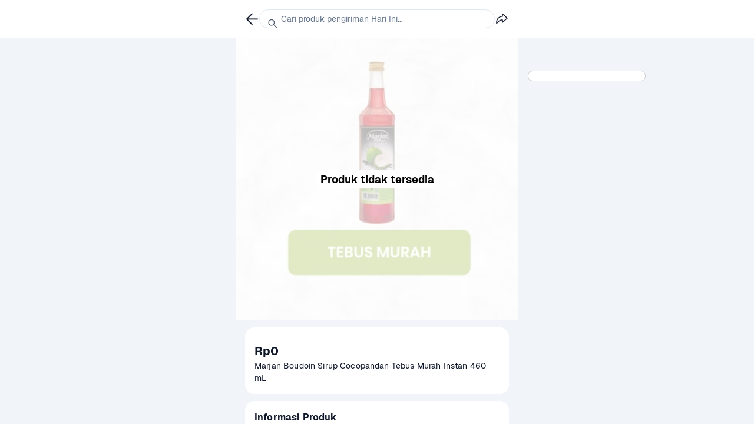

--- FILE ---
content_type: text/html; charset=utf-8
request_url: https://www.sayurbox.com/product/marjan-boudoin-sirup-cocopandan-tebus-murah-instan-460-ml-jafxzlhn
body_size: 109051
content:
<!DOCTYPE html>
<html lang="id" style="font-size: 16px;">
  <head>
    <script data-name="gtm">
      (function (w, d, s, l, i) {
        w[l] = w[l] || [];
        w[l].push({ "gtm.start": new Date().getTime(), event: "gtm.js" });
        var f = d.getElementsByTagName(s)[0],
          j = d.createElement(s),
          dl = l != "dataLayer" ? "&l=" + l : "";
        j.async = true;
        j.src = "//www.googletagmanager.com/gtm.js?id=" + i + dl;
        f.parentNode.insertBefore(j, f);
      })(
        window,
        document,
        "script",
        "dataLayer",
        "GTM-M8LZT48"
      );
    </script>
    <meta charset="utf-8" />
    <title>Jual Marjan Boudoin Sirup Cocopandan Tebus Murah Instan 460 mL | Sayurbox</title>
    <meta name="description" content="Beli Marjan Boudoin Sirup Cocopandan Tebus Murah Instan 460 mL online di Sayurbox. Dapatkan promo, diskon, gratis ongkir hingga harga khusus dan instant delivery hanya dalam 1 jam melalui website dan aplikasi Sayurbox." />
    <meta name="HandheldFriendly" content="True" />
    <base href="/" />
    <link rel="preconnect" href="https://assets.sayurbox.com" />
    <link rel="dns-prefetch" href="https://assets.sayurbox.com" />
    <link rel="preconnect" href="https://ik.imagekit.io/dcjlghyytp1" />
    <link rel="dns-prefetch" href="https://ik.imagekit.io/dcjlghyytp1" />
    <link rel="manifest" href="/manifest.json" />
    <link rel="canonical" href="https://www.sayurbox.com/product/marjan-boudoin-sirup-cocopandan-tebus-murah-instan-460-ml-jafxzlhn" />
     
    <script type="application/ld+json">
      {"@context":"https://schema.org","@type":"WebSite","url":"https://www.sayurbox.com","potentialAction":{"@type":"SearchAction","target":"https://www.sayurbox.com/search?q={search_term_string}","query-input":"required name=search_term_string"}}
    </script>
    
    <script type="application/ld+json">
      {"@context":"https://schema.org","@type":"Organization","name":"Sayurbox","url":"https://www.sayurbox.com","logo":"https://www.sayurbox.com/assets/images/logo-color.png","sameAs":["https://twitter.com/Sayurbox","https://www.facebook.com/sayurbox","https://www.linkedin.com/company/sayurboxofficial/","https://www.instagram.com/sayurbox/","https://www.youtube.com/c/Sayurbox"]}
    </script>
    
    <script type="application/ld+json">
      {"@context":"https://schema.org","@type":"MobileApplication","name":"Sayurbox","operatingSystem":"ANDROID","applicationCategory":"ShoppingApplication","aggregateRating":{"@type":"AggregateRating","ratingValue":"4.8","ratingCount":"33345"},"offers":{"@type":"Offer","price":"0","priceCurrency":"IDR"}}
    </script>
    
    <script type="application/ld+json">
      {"@context":"https://schema.org","@type":"MobileApplication","name":"Sayurbox","operatingSystem":"IOS","applicationCategory":"ShoppingApplication","aggregateRating":{"@type":"AggregateRating","ratingValue":"4.8","ratingCount":"33345"},"offers":{"@type":"Offer","price":"0","priceCurrency":"IDR"}}
    </script>
    
    <script type="application/ld+json">
      {"@context":"https://schema.org","@type":"Product","name":"Marjan Boudoin Sirup Cocopandan Tebus Murah Instan 460 mL","description":"Beli Marjan Boudoin Sirup Cocopandan Tebus Murah Instan 460 mL online di Sayurbox. Dapatkan promo, diskon, gratis ongkir hingga harga khusus dan instant delivery hanya dalam 1 jam melalui website dan aplikasi Sayurbox.","image":["https://ik.imagekit.io/dcjlghyytp1/36d7badaa62779a25186db0aec3a849f?tr=f-auto,w-360"],"offers":{"@type":"AggregateOffer","priceCurrency":"IDR","highPrice":"0","lowPrice":"0","offerCount":"1","availability":"https://schema.org/OutOfStock"},"aggregateRating":{"reviewCount":"210","@type":"AggregateRating","ratingValue":"5","bestRating":"5","worstRating":"1"}}
    </script>
        
    <link
      name="preload:image"
      rel="preload"
      as="image"
      href="https://ik.imagekit.io/dcjlghyytp1/36d7badaa62779a25186db0aec3a849f?tr=f-auto,w-360"
    />
      
    <meta
      name="og:title"
      property="og:title"
      content="Jual Marjan Boudoin Sirup Cocopandan Tebus Murah Instan 460 mL"
    />
    <meta
      name="og:description"
      property="og:description"
      content="Beli Marjan Boudoin Sirup Cocopandan Tebus Murah Instan 460 mL online di Sayurbox. Dapatkan promo, diskon, gratis ongkir hingga harga khusus dan instant delivery hanya dalam 1 jam melalui website dan aplikasi Sayurbox."
    />
    <meta
      name="og:image"
      property="og:image"
      content="https://ik.imagekit.io/dcjlghyytp1/36d7badaa62779a25186db0aec3a849f?tr=f-auto,w-360"
    />
    <meta name="og:url" property="og:url" content="https://www.sayurbox.com/product/marjan-boudoin-sirup-cocopandan-tebus-murah-instan-460-ml-jafxzlhn" />
    <meta name="og:locale" content="id_ID" />
    <meta name="twitter:card" content="summary" />
    <meta name="twitter:site" content="@sayurbox" />
    <meta name="twitter:creator" content="@sayurbox" />
    <meta name="twitter:title" content="Jual Marjan Boudoin Sirup Cocopandan Tebus Murah Instan 460 mL | Sayurbox" />
    <meta name="twitter:description" content="Beli Marjan Boudoin Sirup Cocopandan Tebus Murah Instan 460 mL online di Sayurbox. Dapatkan promo, diskon, gratis ongkir hingga harga khusus dan instant delivery hanya dalam 1 jam melalui website dan aplikasi Sayurbox." />
    <meta name="twitter:image" content="https://ik.imagekit.io/dcjlghyytp1/36d7badaa62779a25186db0aec3a849f?tr=f-auto,w-360" />
    <meta
      name="fb:app:id"
      property="fb:app_id"
      content="1707522719497975"
    />
    <meta
      name="fb:type"
      property="og:type"
      content="website"
    />
    
    <meta
      name="product:price:amount"
      property="product:price:amount"
      content="0"
    />
    <meta
      name="product:price:currency"
      property="product:price:currency"
      content="Rp"
    />
    
    <meta name="theme-color" content="#BDE7B1" />
    
    <meta
      name="viewport"
      content="width=device-width, initial-scale=1, user-scalable=no, minimal-ui"
    />
    <meta
      name="google-site-verification"
      content="c4WUYK-FtX5aEUex6gRAbXcdhod4eJp4wyRa6wBrST8"
    />
    <meta
      name="google-site-verification"
      content=""
    />
    <meta
      name="google-site-verification"
      content=""
    />
    <meta name="apple-mobile-web-app-title" content="Sayurbox" />
    <meta name="apple-mobile-web-app-capable" content="yes" />
    <meta name="apple-mobile-web-app-status-bar-style" content="black" />
    <style data-name="base-style">
      /* These styles make the body full-height */
      html,
      body {
        height: 100%;
        padding: 0;
        margin: 0;
      }
      /* These styles disable body scrolling if you are using <ScrollView> */
      body {
        overflow: hidden;
      }
      /* These styles make the root element full-height */
      #root {
        display: flex;
        height: 100%;
      }
      /* latin-ext */
      @font-face {
        font-family: "Geist-ThinItalic";
        font-style: italic;
        font-weight: 100;
        font-display: swap;
        src: url(https://assets.sayurbox.com/assets/fonts/Geist-ThinItalic-eb3640baea7acebf.woff2)
          format("woff2");
        unicode-range: U + 100-024f, U + 259, U + 1-1eff, U + 2020,
          U + 20a0-20ab, U + 20ad-20cf, U + 2113, U + 2c60-2c7f, U+A720-A7FF;
      }
      /* latin */
      @font-face {
        font-family: "Geist-ThinItalic";
        font-style: italic;
        font-weight: 100;
        font-display: swap;
        src: url(https://assets.sayurbox.com/assets/fonts/Geist-ThinItalic-eb3640baea7acebf.woff2)
          format("woff2");
        unicode-range: U + 0-00ff, U + 131, U + 152-0153, U + 2bb-02bc, U + 2c6,
          U + 2 DA, U + 2 DC, U + 2000-206f, U + 2074, U + 20 AC, U + 2122,
          U + 2191, U + 2193, U + 2212, U + 2215, U+FEFF, U+FFFD;
      }
      /* latin-ext */
      @font-face {
        font-family: "Geist-LightItalic";
        font-style: italic;
        font-weight: 300;
        font-display: swap;
        src: url(https://assets.sayurbox.com/assets/fonts/Geist-LightItalic-0b2547991bc29f6b.woff2)
          format("woff2");
        unicode-range: U + 100-024f, U + 259, U + 1-1eff, U + 2020,
          U + 20a0-20ab, U + 20ad-20cf, U + 2113, U + 2c60-2c7f, U+A720-A7FF;
      }
      /* latin */
      @font-face {
        font-family: "Geist-LightItalic";
        font-style: italic;
        font-weight: 300;
        font-display: swap;
        src: url(https://assets.sayurbox.com/assets/fonts/Geist-LightItalic-0b2547991bc29f6b.woff2)
          format("woff2");
        unicode-range: U + 0-00ff, U + 131, U + 152-0153, U + 2bb-02bc, U + 2c6,
          U + 2 DA, U + 2 DC, U + 2000-206f, U + 2074, U + 20 AC, U + 2122,
          U + 2191, U + 2193, U + 2212, U + 2215, U+FEFF, U+FFFD;
      }
      /* latin-ext */
      @font-face {
        font-family: "Geist-Italic";
        font-style: italic;
        font-weight: 400;
        font-display: swap;
        src: url(https://assets.sayurbox.com/assets/fonts/Geist-Italic-b886ae887e11d3f9.woff2)
          format("woff2");
        unicode-range: U + 100-024f, U + 259, U + 1-1eff, U + 2020,
          U + 20a0-20ab, U + 20ad-20cf, U + 2113, U + 2c60-2c7f, U+A720-A7FF;
      }
      /* latin */
      @font-face {
        font-family: "Geist-Italic";
        font-style: italic;
        font-weight: 400;
        font-display: swap;
        src: url(https://assets.sayurbox.com/assets/fonts/Geist-Italic-b886ae887e11d3f9.woff2)
          format("woff2");
        unicode-range: U + 0-00ff, U + 131, U + 152-0153, U + 2bb-02bc, U + 2c6,
          U + 2 DA, U + 2 DC, U + 2000-206f, U + 2074, U + 20 AC, U + 2122,
          U + 2191, U + 2193, U + 2212, U + 2215, U+FEFF, U+FFFD;
      }
      /* latin-ext */
      @font-face {
        font-family: "Geist-MediumItalic";
        font-style: italic;
        font-weight: 500;
        font-display: swap;
        src: url(https://assets.sayurbox.com/assets/fonts/Geist-MediumItalic-7fb7abe0497d48aa.woff2)
          format("woff2");
        unicode-range: U + 100-024f, U + 259, U + 1-1eff, U + 2020,
          U + 20a0-20ab, U + 20ad-20cf, U + 2113, U + 2c60-2c7f, U+A720-A7FF;
      }
      /* latin */
      @font-face {
        font-family: "Geist-MediumItalic";
        font-style: italic;
        font-weight: 500;
        font-display: swap;
        src: url(https://assets.sayurbox.com/assets/fonts/Geist-MediumItalic-7fb7abe0497d48aa.woff2)
          format("woff2");
        unicode-range: U + 0-00ff, U + 131, U + 152-0153, U + 2bb-02bc, U + 2c6,
          U + 2 DA, U + 2 DC, U + 2000-206f, U + 2074, U + 20 AC, U + 2122,
          U + 2191, U + 2193, U + 2212, U + 2215, U+FEFF, U+FFFD;
      }
      /* latin-ext */
      @font-face {
        font-family: "Geist-SemiBoldItalic";
        font-style: italic;
        font-weight: 600;
        font-display: swap;
        src: url(https://assets.sayurbox.com/assets/fonts/Geist-SemiBoldItalic-0c8bef23a5942b70.woff2)
          format("woff2");
        unicode-range: U + 100-024f, U + 259, U + 1-1eff, U + 2020,
          U + 20a0-20ab, U + 20ad-20cf, U + 2113, U + 2c60-2c7f, U+A720-A7FF;
      }
      /* latin */
      @font-face {
        font-family: "Geist-SemiBoldItalic";
        font-style: italic;
        font-weight: 600;
        font-display: swap;
        src: url(https://assets.sayurbox.com/assets/fonts/Geist-SemiBoldItalic-0c8bef23a5942b70.woff2)
          format("woff2");
        unicode-range: U + 0-00ff, U + 131, U + 152-0153, U + 2bb-02bc, U + 2c6,
          U + 2 DA, U + 2 DC, U + 2000-206f, U + 2074, U + 20 AC, U + 2122,
          U + 2191, U + 2193, U + 2212, U + 2215, U+FEFF, U+FFFD;
      }
      /* latin-ext */
      @font-face {
        font-family: "Geist-BoldItalic";
        font-style: italic;
        font-weight: 700;
        font-display: swap;
        src: url(https://assets.sayurbox.com/assets/fonts/Geist-BoldItalic-f49d25e3b936fdb7.woff2)
          format("woff2");
        unicode-range: U + 100-024f, U + 259, U + 1-1eff, U + 2020,
          U + 20a0-20ab, U + 20ad-20cf, U + 2113, U + 2c60-2c7f, U+A720-A7FF;
      }
      /* latin */
      @font-face {
        font-family: "Geist-BoldItalic";
        font-style: italic;
        font-weight: 700;
        font-display: swap;
        src: url(https://assets.sayurbox.com/assets/fonts/Geist-BoldItalic-f49d25e3b936fdb7.woff2)
          format("woff2");
        unicode-range: U + 0-00ff, U + 131, U + 152-0153, U + 2bb-02bc, U + 2c6,
          U + 2 DA, U + 2 DC, U + 2000-206f, U + 2074, U + 20 AC, U + 2122,
          U + 2191, U + 2193, U + 2212, U + 2215, U+FEFF, U+FFFD;
      }
      /* latin-ext */
      @font-face {
        font-family: "Geist-BlackItalic";
        font-style: italic;
        font-weight: 900;
        font-display: swap;
        src: url(https://assets.sayurbox.com/assets/fonts/Geist-BlackItalic-a2a7f070eaf69fc7.woff2)
          format("woff2");
        unicode-range: U + 100-024f, U + 259, U + 1-1eff, U + 2020,
          U + 20a0-20ab, U + 20ad-20cf, U + 2113, U + 2c60-2c7f, U+A720-A7FF;
      }
      /* latin */
      @font-face {
        font-family: "Geist-BlackItalic";
        font-style: italic;
        font-weight: 900;
        font-display: swap;
        src: url(https://assets.sayurbox.com/assets/fonts/Geist-BlackItalic-a2a7f070eaf69fc7.woff2)
          format("woff2");
        unicode-range: U + 0-00ff, U + 131, U + 152-0153, U + 2bb-02bc, U + 2c6,
          U + 2 DA, U + 2 DC, U + 2000-206f, U + 2074, U + 20 AC, U + 2122,
          U + 2191, U + 2193, U + 2212, U + 2215, U+FEFF, U+FFFD;
      }
      /* latin-ext */
      @font-face {
        font-family: "Geist-Thin";
        font-style: normal;
        font-weight: 100;
        font-display: swap;
        src: url(https://assets.sayurbox.com/assets/fonts/Geist-Thin-93eb16ea45778cc0.woff2)
          format("woff2");
        unicode-range: U + 100-024f, U + 259, U + 1-1eff, U + 2020,
          U + 20a0-20ab, U + 20ad-20cf, U + 2113, U + 2c60-2c7f, U+A720-A7FF;
      }
      /* latin */
      @font-face {
        font-family: "Geist-Thin";
        font-style: normal;
        font-weight: 100;
        font-display: swap;
        src: url(https://assets.sayurbox.com/assets/fonts/Geist-Thin-93eb16ea45778cc0.woff2)
          format("woff2");
        unicode-range: U + 0-00ff, U + 131, U + 152-0153, U + 2bb-02bc, U + 2c6,
          U + 2 DA, U + 2 DC, U + 2000-206f, U + 2074, U + 20 AC, U + 2122,
          U + 2191, U + 2193, U + 2212, U + 2215, U+FEFF, U+FFFD;
      }
      /* latin-ext */
      @font-face {
        font-family: "Geist-Light";
        font-style: normal;
        font-weight: 300;
        font-display: swap;
        src: url(https://assets.sayurbox.com/assets/fonts/Geist-Light-fff322a4386ee3bd.woff2)
          format("woff2");
        unicode-range: U + 100-024f, U + 259, U + 1-1eff, U + 2020,
          U + 20a0-20ab, U + 20ad-20cf, U + 2113, U + 2c60-2c7f, U+A720-A7FF;
      }
      /* latin */
      @font-face {
        font-family: "Geist-Light";
        font-style: normal;
        font-weight: 300;
        font-display: swap;
        src: url(https://assets.sayurbox.com/assets/fonts/Geist-Light-fff322a4386ee3bd.woff2)
          format("woff2");
        unicode-range: U + 0-00ff, U + 131, U + 152-0153, U + 2bb-02bc, U + 2c6,
          U + 2 DA, U + 2 DC, U + 2000-206f, U + 2074, U + 20 AC, U + 2122,
          U + 2191, U + 2193, U + 2212, U + 2215, U+FEFF, U+FFFD;
      }
      /* latin-ext */
      @font-face {
        font-family: "Geist-Regular";
        font-style: normal;
        font-weight: 400;
        font-display: swap;
        src: url(https://assets.sayurbox.com/assets/fonts/Geist-Regular-27b7fb01a35759a7.woff2)
          format("woff2");
        unicode-range: U + 100-024f, U + 259, U + 1-1eff, U + 2020,
          U + 20a0-20ab, U + 20ad-20cf, U + 2113, U + 2c60-2c7f, U+A720-A7FF;
      }
      /* latin */
      @font-face {
        font-family: "Geist-Regular";
        font-style: normal;
        font-weight: 400;
        font-display: swap;
        src: url(https://assets.sayurbox.com/assets/fonts/Geist-Regular-27b7fb01a35759a7.woff2)
          format("woff2");
        unicode-range: U + 0-00ff, U + 131, U + 152-0153, U + 2bb-02bc, U + 2c6,
          U + 2 DA, U + 2 DC, U + 2000-206f, U + 2074, U + 20 AC, U + 2122,
          U + 2191, U + 2193, U + 2212, U + 2215, U+FEFF, U+FFFD;
      }
      /* latin-ext */
      @font-face {
        font-family: "Geist-Medium";
        font-style: normal;
        font-weight: 500;
        font-display: swap;
        src: url(https://assets.sayurbox.com/assets/fonts/Geist-Medium-3f4be0dda9f365ba.woff2)
          format("woff2");
        unicode-range: U + 100-024f, U + 259, U + 1-1eff, U + 2020,
          U + 20a0-20ab, U + 20ad-20cf, U + 2113, U + 2c60-2c7f, U+A720-A7FF;
      }
      /* latin */
      @font-face {
        font-family: "Geist-Medium";
        font-style: normal;
        font-weight: 500;
        font-display: swap;
        src: url(https://assets.sayurbox.com/assets/fonts/Geist-Medium-3f4be0dda9f365ba.woff2)
          format("woff2");
        unicode-range: U + 0-00ff, U + 131, U + 152-0153, U + 2bb-02bc, U + 2c6,
          U + 2 DA, U + 2 DC, U + 2000-206f, U + 2074, U + 20 AC, U + 2122,
          U + 2191, U + 2193, U + 2212, U + 2215, U+FEFF, U+FFFD;
      }
      /* latin-ext */
      @font-face {
        font-family: "Geist-SemiBold";
        font-style: normal;
        font-weight: 600;
        font-display: swap;
        src: url(https://assets.sayurbox.com/assets/fonts/Geist-SemiBold-dd169146176c7579.woff2)
          format("woff2");
        unicode-range: U + 100-024f, U + 259, U + 1-1eff, U + 2020,
          U + 20a0-20ab, U + 20ad-20cf, U + 2113, U + 2c60-2c7f, U+A720-A7FF;
      }
      /* latin */
      @font-face {
        font-family: "Geist-SemiBold";
        font-style: normal;
        font-weight: 600;
        font-display: swap;
        src: url(https://assets.sayurbox.com/assets/fonts/Geist-SemiBold-dd169146176c7579.woff2)
          format("woff2");
        unicode-range: U + 0-00ff, U + 131, U + 152-0153, U + 2bb-02bc, U + 2c6,
          U + 2 DA, U + 2 DC, U + 2000-206f, U + 2074, U + 20 AC, U + 2122,
          U + 2191, U + 2193, U + 2212, U + 2215, U+FEFF, U+FFFD;
      }
      /* latin-ext */
      @font-face {
        font-family: "Geist-Bold";
        font-style: normal;
        font-weight: 700;
        font-display: swap;
        src: url(https://assets.sayurbox.com/assets/fonts/Geist-Bold-245c75a43c65bfdc.woff2)
          format("woff2");
        unicode-range: U + 100-024f, U + 259, U + 1-1eff, U + 2020,
          U + 20a0-20ab, U + 20ad-20cf, U + 2113, U + 2c60-2c7f, U+A720-A7FF;
      }
      /* latin */
      @font-face {
        font-family: "Geist-Bold";
        font-style: normal;
        font-weight: 700;
        font-display: swap;
        src: url(https://assets.sayurbox.com/assets/fonts/Geist-Bold-245c75a43c65bfdc.woff2)
          format("woff2");
        unicode-range: U + 0-00ff, U + 131, U + 152-0153, U + 2bb-02bc, U + 2c6,
          U + 2 DA, U + 2 DC, U + 2000-206f, U + 2074, U + 20 AC, U + 2122,
          U + 2191, U + 2193, U + 2212, U + 2215, U+FEFF, U+FFFD;
      }
      /* latin-ext */
      @font-face {
        font-family: "Geist-Black";
        font-style: normal;
        font-weight: 900;
        font-display: swap;
        src: url(https://assets.sayurbox.com/assets/fonts/Geist-Black-2e84367a3f9fd101.woff2)
          format("woff2");
        unicode-range: U + 100-024f, U + 259, U + 1-1eff, U + 2020,
          U + 20a0-20ab, U + 20ad-20cf, U + 2113, U + 2c60-2c7f, U+A720-A7FF;
      }
      /* latin */
      @font-face {
        font-family: "Geist-Black";
        font-style: normal;
        font-weight: 900;
        font-display: swap;
        src: url(https://assets.sayurbox.com/assets/fonts/Geist-Black-2e84367a3f9fd101.woff2)
          format("woff2");
        unicode-range: U + 0-00ff, U + 131, U + 152-0153, U + 2bb-02bc, U + 2c6,
          U + 2 DA, U + 2 DC, U + 2000-206f, U + 2074, U + 20 AC, U + 2122,
          U + 2191, U + 2193, U + 2212, U + 2215, U+FEFF, U+FFFD;
      }
      /* number input override */
      input[type="number"]::-webkit-outer-spin-button,
      input[type="number"]::-webkit-inner-spin-button {
        -webkit-appearance: none;
        margin: 0;
      }
      input[type="number"] {
        -moz-appearance: textfield;
      }
    </style>
    
    <link
      rel="apple-touch-icon"
      sizes="180x180"
      href="https://assets.sayurbox.com/assets/images/icons/apple-touch-icon-e2ee763b4719f747.png"
    />
    <link
      rel="icon"
      sizes="16x16"
      href="https://assets.sayurbox.com/assets/images/icons/favicon-16x16-86c163af3220af24.png"
      type="image/png"
    />
    <link
      rel="icon"
      sizes="32x32"
      href="https://assets.sayurbox.com/assets/images/icons/favicon-32x32-98f9e1c83eb67425.png"
      type="image/png"
    />
    <link
      rel="icon"
      sizes="192x192"
      href="https://assets.sayurbox.com/assets/images/icons/android-chrome-192x192-664cf559561c961a.png"
      type="image/png"
    />
    <link
      rel="icon"
      sizes="194x194"
      href="https://assets.sayurbox.com/assets/images/icons/favicon-194x194-145e4f2224238e08.png"
      type="image/png"
    />
    <link
      rel="icon"
      href="https://assets.sayurbox.com/assets/images/icons/favicon-ef0c814e500dce10.svg"
      type="image/svg+xml"
    />
    <link
      rel="mask-icon"
      href="https://assets.sayurbox.com/assets/images/icons/safari-pinned-tab-a8dfe4dfff3aa95c.svg"
      color="#315d23"
    />
    <link
      rel="preload"
      as="script"
      href="https://assets.sayurbox.com/assets/js/runtime/runtime.b54caa7f7b00646b.js"
    />
    <link
      rel="preload"
      as="script"
      href="https://assets.sayurbox.com/assets/js/webVendor/webVendor.60f400e29be2e956.js"
    />
    <link
      rel="preload"
      as="script"
      href="https://assets.sayurbox.com/assets/js/sbLib/sbLib.7f03dcf1a7a78ed0.js"
    />
    <link
      rel="preload"
      as="script"
      href="https://assets.sayurbox.com/assets/js/sbDls/sbDls.74affab4ae9cb162.js"
    />
    <link
      rel="preload"
      as="script"
      href="https://assets.sayurbox.com/assets/js/sbAnimation/sbAnimation.bb376640e85d61f2.js"
    />
    
    <link
      rel="preload"
      as="script"
      href="https://assets.sayurbox.com/assets/js/desktop/desktop.fa8faf0f914e6cfb.js"
    />
    
    <script type="text/javascript" data-name="height-resizer">
      // Enable proper window height
      var customViewportCorrectionVariable = "vh";
      function setViewportProperty(doc) {
        var prevClientHeight;
        var customVar = "--" + (customViewportCorrectionVariable || "vh");
        function handleResize() {
          var clientHeight = doc.clientHeight;
          if (clientHeight === prevClientHeight) return;

          requestAnimationFrame(function updateViewportHeight() {
            var customVh = clientHeight * 0.01;
            doc.style.setProperty(customVar, customVh + "px");
            prevClientHeight = clientHeight;
          });
        }
        handleResize();
        return handleResize;
      }
      window.addEventListener(
        "resize",
        setViewportProperty(document.documentElement)
      );
    </script>
  </head>
</html>
<!DOCTYPE html>
<html lang="id" style="font-size: 16px;">
  <head>
    <script data-name="gtm">
      (function (w, d, s, l, i) {
        w[l] = w[l] || [];
        w[l].push({ "gtm.start": new Date().getTime(), event: "gtm.js" });
        var f = d.getElementsByTagName(s)[0],
          j = d.createElement(s),
          dl = l != "dataLayer" ? "&l=" + l : "";
        j.async = true;
        j.src = "//www.googletagmanager.com/gtm.js?id=" + i + dl;
        f.parentNode.insertBefore(j, f);
      })(
        window,
        document,
        "script",
        "dataLayer",
        "GTM-M8LZT48"
      );
    </script>
    <meta charset="utf-8" />
    <title>Jual Marjan Boudoin Sirup Cocopandan Tebus Murah Instan 460 mL | Sayurbox</title>
    <meta name="description" content="Beli Marjan Boudoin Sirup Cocopandan Tebus Murah Instan 460 mL online di Sayurbox. Dapatkan promo, diskon, gratis ongkir hingga harga khusus dan instant delivery hanya dalam 1 jam melalui website dan aplikasi Sayurbox." />
    <meta name="HandheldFriendly" content="True" />
    <base href="/" />
    <link rel="preconnect" href="https://assets.sayurbox.com" />
    <link rel="dns-prefetch" href="https://assets.sayurbox.com" />
    <link rel="preconnect" href="https://ik.imagekit.io/dcjlghyytp1" />
    <link rel="dns-prefetch" href="https://ik.imagekit.io/dcjlghyytp1" />
    <link rel="manifest" href="/manifest.json" />
    <link rel="canonical" href="https://www.sayurbox.com/product/marjan-boudoin-sirup-cocopandan-tebus-murah-instan-460-ml-jafxzlhn" />
     
    <script type="application/ld+json">
      {"@context":"https://schema.org","@type":"WebSite","url":"https://www.sayurbox.com","potentialAction":{"@type":"SearchAction","target":"https://www.sayurbox.com/search?q={search_term_string}","query-input":"required name=search_term_string"}}
    </script>
    
    <script type="application/ld+json">
      {"@context":"https://schema.org","@type":"Organization","name":"Sayurbox","url":"https://www.sayurbox.com","logo":"https://www.sayurbox.com/assets/images/logo-color.png","sameAs":["https://twitter.com/Sayurbox","https://www.facebook.com/sayurbox","https://www.linkedin.com/company/sayurboxofficial/","https://www.instagram.com/sayurbox/","https://www.youtube.com/c/Sayurbox"]}
    </script>
    
    <script type="application/ld+json">
      {"@context":"https://schema.org","@type":"MobileApplication","name":"Sayurbox","operatingSystem":"ANDROID","applicationCategory":"ShoppingApplication","aggregateRating":{"@type":"AggregateRating","ratingValue":"4.8","ratingCount":"33345"},"offers":{"@type":"Offer","price":"0","priceCurrency":"IDR"}}
    </script>
    
    <script type="application/ld+json">
      {"@context":"https://schema.org","@type":"MobileApplication","name":"Sayurbox","operatingSystem":"IOS","applicationCategory":"ShoppingApplication","aggregateRating":{"@type":"AggregateRating","ratingValue":"4.8","ratingCount":"33345"},"offers":{"@type":"Offer","price":"0","priceCurrency":"IDR"}}
    </script>
    
    <script type="application/ld+json">
      {"@context":"https://schema.org","@type":"Product","name":"Marjan Boudoin Sirup Cocopandan Tebus Murah Instan 460 mL","description":"Beli Marjan Boudoin Sirup Cocopandan Tebus Murah Instan 460 mL online di Sayurbox. Dapatkan promo, diskon, gratis ongkir hingga harga khusus dan instant delivery hanya dalam 1 jam melalui website dan aplikasi Sayurbox.","image":["https://ik.imagekit.io/dcjlghyytp1/36d7badaa62779a25186db0aec3a849f?tr=f-auto,w-360"],"offers":{"@type":"AggregateOffer","priceCurrency":"IDR","highPrice":"0","lowPrice":"0","offerCount":"1","availability":"https://schema.org/OutOfStock"},"aggregateRating":{"reviewCount":"210","@type":"AggregateRating","ratingValue":"5","bestRating":"5","worstRating":"1"}}
    </script>
        
    <link
      name="preload:image"
      rel="preload"
      as="image"
      href="https://ik.imagekit.io/dcjlghyytp1/36d7badaa62779a25186db0aec3a849f?tr=f-auto,w-360"
    />
      
    <meta
      name="og:title"
      property="og:title"
      content="Jual Marjan Boudoin Sirup Cocopandan Tebus Murah Instan 460 mL"
    />
    <meta
      name="og:description"
      property="og:description"
      content="Beli Marjan Boudoin Sirup Cocopandan Tebus Murah Instan 460 mL online di Sayurbox. Dapatkan promo, diskon, gratis ongkir hingga harga khusus dan instant delivery hanya dalam 1 jam melalui website dan aplikasi Sayurbox."
    />
    <meta
      name="og:image"
      property="og:image"
      content="https://ik.imagekit.io/dcjlghyytp1/36d7badaa62779a25186db0aec3a849f?tr=f-auto,w-360"
    />
    <meta name="og:url" property="og:url" content="https://www.sayurbox.com/product/marjan-boudoin-sirup-cocopandan-tebus-murah-instan-460-ml-jafxzlhn" />
    <meta name="og:locale" content="id_ID" />
    <meta name="twitter:card" content="summary" />
    <meta name="twitter:site" content="@sayurbox" />
    <meta name="twitter:creator" content="@sayurbox" />
    <meta name="twitter:title" content="Jual Marjan Boudoin Sirup Cocopandan Tebus Murah Instan 460 mL | Sayurbox" />
    <meta name="twitter:description" content="Beli Marjan Boudoin Sirup Cocopandan Tebus Murah Instan 460 mL online di Sayurbox. Dapatkan promo, diskon, gratis ongkir hingga harga khusus dan instant delivery hanya dalam 1 jam melalui website dan aplikasi Sayurbox." />
    <meta name="twitter:image" content="https://ik.imagekit.io/dcjlghyytp1/36d7badaa62779a25186db0aec3a849f?tr=f-auto,w-360" />
    <meta
      name="fb:app:id"
      property="fb:app_id"
      content="1707522719497975"
    />
    <meta
      name="fb:type"
      property="og:type"
      content="website"
    />
    
    <meta
      name="product:price:amount"
      property="product:price:amount"
      content="0"
    />
    <meta
      name="product:price:currency"
      property="product:price:currency"
      content="Rp"
    />
    
    <meta name="theme-color" content="#BDE7B1" />
    
    <meta
      name="viewport"
      content="width=device-width, initial-scale=1, user-scalable=no, minimal-ui"
    />
    <meta
      name="google-site-verification"
      content="c4WUYK-FtX5aEUex6gRAbXcdhod4eJp4wyRa6wBrST8"
    />
    <meta
      name="google-site-verification"
      content=""
    />
    <meta
      name="google-site-verification"
      content=""
    />
    <meta name="apple-mobile-web-app-title" content="Sayurbox" />
    <meta name="apple-mobile-web-app-capable" content="yes" />
    <meta name="apple-mobile-web-app-status-bar-style" content="black" />
    <style data-name="base-style">
      /* These styles make the body full-height */
      html,
      body {
        height: 100%;
        padding: 0;
        margin: 0;
      }
      /* These styles disable body scrolling if you are using <ScrollView> */
      body {
        overflow: hidden;
      }
      /* These styles make the root element full-height */
      #root {
        display: flex;
        height: 100%;
      }
      /* latin-ext */
      @font-face {
        font-family: "Geist-ThinItalic";
        font-style: italic;
        font-weight: 100;
        font-display: swap;
        src: url(https://assets.sayurbox.com/assets/fonts/Geist-ThinItalic-eb3640baea7acebf.woff2)
          format("woff2");
        unicode-range: U + 100-024f, U + 259, U + 1-1eff, U + 2020,
          U + 20a0-20ab, U + 20ad-20cf, U + 2113, U + 2c60-2c7f, U+A720-A7FF;
      }
      /* latin */
      @font-face {
        font-family: "Geist-ThinItalic";
        font-style: italic;
        font-weight: 100;
        font-display: swap;
        src: url(https://assets.sayurbox.com/assets/fonts/Geist-ThinItalic-eb3640baea7acebf.woff2)
          format("woff2");
        unicode-range: U + 0-00ff, U + 131, U + 152-0153, U + 2bb-02bc, U + 2c6,
          U + 2 DA, U + 2 DC, U + 2000-206f, U + 2074, U + 20 AC, U + 2122,
          U + 2191, U + 2193, U + 2212, U + 2215, U+FEFF, U+FFFD;
      }
      /* latin-ext */
      @font-face {
        font-family: "Geist-LightItalic";
        font-style: italic;
        font-weight: 300;
        font-display: swap;
        src: url(https://assets.sayurbox.com/assets/fonts/Geist-LightItalic-0b2547991bc29f6b.woff2)
          format("woff2");
        unicode-range: U + 100-024f, U + 259, U + 1-1eff, U + 2020,
          U + 20a0-20ab, U + 20ad-20cf, U + 2113, U + 2c60-2c7f, U+A720-A7FF;
      }
      /* latin */
      @font-face {
        font-family: "Geist-LightItalic";
        font-style: italic;
        font-weight: 300;
        font-display: swap;
        src: url(https://assets.sayurbox.com/assets/fonts/Geist-LightItalic-0b2547991bc29f6b.woff2)
          format("woff2");
        unicode-range: U + 0-00ff, U + 131, U + 152-0153, U + 2bb-02bc, U + 2c6,
          U + 2 DA, U + 2 DC, U + 2000-206f, U + 2074, U + 20 AC, U + 2122,
          U + 2191, U + 2193, U + 2212, U + 2215, U+FEFF, U+FFFD;
      }
      /* latin-ext */
      @font-face {
        font-family: "Geist-Italic";
        font-style: italic;
        font-weight: 400;
        font-display: swap;
        src: url(https://assets.sayurbox.com/assets/fonts/Geist-Italic-b886ae887e11d3f9.woff2)
          format("woff2");
        unicode-range: U + 100-024f, U + 259, U + 1-1eff, U + 2020,
          U + 20a0-20ab, U + 20ad-20cf, U + 2113, U + 2c60-2c7f, U+A720-A7FF;
      }
      /* latin */
      @font-face {
        font-family: "Geist-Italic";
        font-style: italic;
        font-weight: 400;
        font-display: swap;
        src: url(https://assets.sayurbox.com/assets/fonts/Geist-Italic-b886ae887e11d3f9.woff2)
          format("woff2");
        unicode-range: U + 0-00ff, U + 131, U + 152-0153, U + 2bb-02bc, U + 2c6,
          U + 2 DA, U + 2 DC, U + 2000-206f, U + 2074, U + 20 AC, U + 2122,
          U + 2191, U + 2193, U + 2212, U + 2215, U+FEFF, U+FFFD;
      }
      /* latin-ext */
      @font-face {
        font-family: "Geist-MediumItalic";
        font-style: italic;
        font-weight: 500;
        font-display: swap;
        src: url(https://assets.sayurbox.com/assets/fonts/Geist-MediumItalic-7fb7abe0497d48aa.woff2)
          format("woff2");
        unicode-range: U + 100-024f, U + 259, U + 1-1eff, U + 2020,
          U + 20a0-20ab, U + 20ad-20cf, U + 2113, U + 2c60-2c7f, U+A720-A7FF;
      }
      /* latin */
      @font-face {
        font-family: "Geist-MediumItalic";
        font-style: italic;
        font-weight: 500;
        font-display: swap;
        src: url(https://assets.sayurbox.com/assets/fonts/Geist-MediumItalic-7fb7abe0497d48aa.woff2)
          format("woff2");
        unicode-range: U + 0-00ff, U + 131, U + 152-0153, U + 2bb-02bc, U + 2c6,
          U + 2 DA, U + 2 DC, U + 2000-206f, U + 2074, U + 20 AC, U + 2122,
          U + 2191, U + 2193, U + 2212, U + 2215, U+FEFF, U+FFFD;
      }
      /* latin-ext */
      @font-face {
        font-family: "Geist-SemiBoldItalic";
        font-style: italic;
        font-weight: 600;
        font-display: swap;
        src: url(https://assets.sayurbox.com/assets/fonts/Geist-SemiBoldItalic-0c8bef23a5942b70.woff2)
          format("woff2");
        unicode-range: U + 100-024f, U + 259, U + 1-1eff, U + 2020,
          U + 20a0-20ab, U + 20ad-20cf, U + 2113, U + 2c60-2c7f, U+A720-A7FF;
      }
      /* latin */
      @font-face {
        font-family: "Geist-SemiBoldItalic";
        font-style: italic;
        font-weight: 600;
        font-display: swap;
        src: url(https://assets.sayurbox.com/assets/fonts/Geist-SemiBoldItalic-0c8bef23a5942b70.woff2)
          format("woff2");
        unicode-range: U + 0-00ff, U + 131, U + 152-0153, U + 2bb-02bc, U + 2c6,
          U + 2 DA, U + 2 DC, U + 2000-206f, U + 2074, U + 20 AC, U + 2122,
          U + 2191, U + 2193, U + 2212, U + 2215, U+FEFF, U+FFFD;
      }
      /* latin-ext */
      @font-face {
        font-family: "Geist-BoldItalic";
        font-style: italic;
        font-weight: 700;
        font-display: swap;
        src: url(https://assets.sayurbox.com/assets/fonts/Geist-BoldItalic-f49d25e3b936fdb7.woff2)
          format("woff2");
        unicode-range: U + 100-024f, U + 259, U + 1-1eff, U + 2020,
          U + 20a0-20ab, U + 20ad-20cf, U + 2113, U + 2c60-2c7f, U+A720-A7FF;
      }
      /* latin */
      @font-face {
        font-family: "Geist-BoldItalic";
        font-style: italic;
        font-weight: 700;
        font-display: swap;
        src: url(https://assets.sayurbox.com/assets/fonts/Geist-BoldItalic-f49d25e3b936fdb7.woff2)
          format("woff2");
        unicode-range: U + 0-00ff, U + 131, U + 152-0153, U + 2bb-02bc, U + 2c6,
          U + 2 DA, U + 2 DC, U + 2000-206f, U + 2074, U + 20 AC, U + 2122,
          U + 2191, U + 2193, U + 2212, U + 2215, U+FEFF, U+FFFD;
      }
      /* latin-ext */
      @font-face {
        font-family: "Geist-BlackItalic";
        font-style: italic;
        font-weight: 900;
        font-display: swap;
        src: url(https://assets.sayurbox.com/assets/fonts/Geist-BlackItalic-a2a7f070eaf69fc7.woff2)
          format("woff2");
        unicode-range: U + 100-024f, U + 259, U + 1-1eff, U + 2020,
          U + 20a0-20ab, U + 20ad-20cf, U + 2113, U + 2c60-2c7f, U+A720-A7FF;
      }
      /* latin */
      @font-face {
        font-family: "Geist-BlackItalic";
        font-style: italic;
        font-weight: 900;
        font-display: swap;
        src: url(https://assets.sayurbox.com/assets/fonts/Geist-BlackItalic-a2a7f070eaf69fc7.woff2)
          format("woff2");
        unicode-range: U + 0-00ff, U + 131, U + 152-0153, U + 2bb-02bc, U + 2c6,
          U + 2 DA, U + 2 DC, U + 2000-206f, U + 2074, U + 20 AC, U + 2122,
          U + 2191, U + 2193, U + 2212, U + 2215, U+FEFF, U+FFFD;
      }
      /* latin-ext */
      @font-face {
        font-family: "Geist-Thin";
        font-style: normal;
        font-weight: 100;
        font-display: swap;
        src: url(https://assets.sayurbox.com/assets/fonts/Geist-Thin-93eb16ea45778cc0.woff2)
          format("woff2");
        unicode-range: U + 100-024f, U + 259, U + 1-1eff, U + 2020,
          U + 20a0-20ab, U + 20ad-20cf, U + 2113, U + 2c60-2c7f, U+A720-A7FF;
      }
      /* latin */
      @font-face {
        font-family: "Geist-Thin";
        font-style: normal;
        font-weight: 100;
        font-display: swap;
        src: url(https://assets.sayurbox.com/assets/fonts/Geist-Thin-93eb16ea45778cc0.woff2)
          format("woff2");
        unicode-range: U + 0-00ff, U + 131, U + 152-0153, U + 2bb-02bc, U + 2c6,
          U + 2 DA, U + 2 DC, U + 2000-206f, U + 2074, U + 20 AC, U + 2122,
          U + 2191, U + 2193, U + 2212, U + 2215, U+FEFF, U+FFFD;
      }
      /* latin-ext */
      @font-face {
        font-family: "Geist-Light";
        font-style: normal;
        font-weight: 300;
        font-display: swap;
        src: url(https://assets.sayurbox.com/assets/fonts/Geist-Light-fff322a4386ee3bd.woff2)
          format("woff2");
        unicode-range: U + 100-024f, U + 259, U + 1-1eff, U + 2020,
          U + 20a0-20ab, U + 20ad-20cf, U + 2113, U + 2c60-2c7f, U+A720-A7FF;
      }
      /* latin */
      @font-face {
        font-family: "Geist-Light";
        font-style: normal;
        font-weight: 300;
        font-display: swap;
        src: url(https://assets.sayurbox.com/assets/fonts/Geist-Light-fff322a4386ee3bd.woff2)
          format("woff2");
        unicode-range: U + 0-00ff, U + 131, U + 152-0153, U + 2bb-02bc, U + 2c6,
          U + 2 DA, U + 2 DC, U + 2000-206f, U + 2074, U + 20 AC, U + 2122,
          U + 2191, U + 2193, U + 2212, U + 2215, U+FEFF, U+FFFD;
      }
      /* latin-ext */
      @font-face {
        font-family: "Geist-Regular";
        font-style: normal;
        font-weight: 400;
        font-display: swap;
        src: url(https://assets.sayurbox.com/assets/fonts/Geist-Regular-27b7fb01a35759a7.woff2)
          format("woff2");
        unicode-range: U + 100-024f, U + 259, U + 1-1eff, U + 2020,
          U + 20a0-20ab, U + 20ad-20cf, U + 2113, U + 2c60-2c7f, U+A720-A7FF;
      }
      /* latin */
      @font-face {
        font-family: "Geist-Regular";
        font-style: normal;
        font-weight: 400;
        font-display: swap;
        src: url(https://assets.sayurbox.com/assets/fonts/Geist-Regular-27b7fb01a35759a7.woff2)
          format("woff2");
        unicode-range: U + 0-00ff, U + 131, U + 152-0153, U + 2bb-02bc, U + 2c6,
          U + 2 DA, U + 2 DC, U + 2000-206f, U + 2074, U + 20 AC, U + 2122,
          U + 2191, U + 2193, U + 2212, U + 2215, U+FEFF, U+FFFD;
      }
      /* latin-ext */
      @font-face {
        font-family: "Geist-Medium";
        font-style: normal;
        font-weight: 500;
        font-display: swap;
        src: url(https://assets.sayurbox.com/assets/fonts/Geist-Medium-3f4be0dda9f365ba.woff2)
          format("woff2");
        unicode-range: U + 100-024f, U + 259, U + 1-1eff, U + 2020,
          U + 20a0-20ab, U + 20ad-20cf, U + 2113, U + 2c60-2c7f, U+A720-A7FF;
      }
      /* latin */
      @font-face {
        font-family: "Geist-Medium";
        font-style: normal;
        font-weight: 500;
        font-display: swap;
        src: url(https://assets.sayurbox.com/assets/fonts/Geist-Medium-3f4be0dda9f365ba.woff2)
          format("woff2");
        unicode-range: U + 0-00ff, U + 131, U + 152-0153, U + 2bb-02bc, U + 2c6,
          U + 2 DA, U + 2 DC, U + 2000-206f, U + 2074, U + 20 AC, U + 2122,
          U + 2191, U + 2193, U + 2212, U + 2215, U+FEFF, U+FFFD;
      }
      /* latin-ext */
      @font-face {
        font-family: "Geist-SemiBold";
        font-style: normal;
        font-weight: 600;
        font-display: swap;
        src: url(https://assets.sayurbox.com/assets/fonts/Geist-SemiBold-dd169146176c7579.woff2)
          format("woff2");
        unicode-range: U + 100-024f, U + 259, U + 1-1eff, U + 2020,
          U + 20a0-20ab, U + 20ad-20cf, U + 2113, U + 2c60-2c7f, U+A720-A7FF;
      }
      /* latin */
      @font-face {
        font-family: "Geist-SemiBold";
        font-style: normal;
        font-weight: 600;
        font-display: swap;
        src: url(https://assets.sayurbox.com/assets/fonts/Geist-SemiBold-dd169146176c7579.woff2)
          format("woff2");
        unicode-range: U + 0-00ff, U + 131, U + 152-0153, U + 2bb-02bc, U + 2c6,
          U + 2 DA, U + 2 DC, U + 2000-206f, U + 2074, U + 20 AC, U + 2122,
          U + 2191, U + 2193, U + 2212, U + 2215, U+FEFF, U+FFFD;
      }
      /* latin-ext */
      @font-face {
        font-family: "Geist-Bold";
        font-style: normal;
        font-weight: 700;
        font-display: swap;
        src: url(https://assets.sayurbox.com/assets/fonts/Geist-Bold-245c75a43c65bfdc.woff2)
          format("woff2");
        unicode-range: U + 100-024f, U + 259, U + 1-1eff, U + 2020,
          U + 20a0-20ab, U + 20ad-20cf, U + 2113, U + 2c60-2c7f, U+A720-A7FF;
      }
      /* latin */
      @font-face {
        font-family: "Geist-Bold";
        font-style: normal;
        font-weight: 700;
        font-display: swap;
        src: url(https://assets.sayurbox.com/assets/fonts/Geist-Bold-245c75a43c65bfdc.woff2)
          format("woff2");
        unicode-range: U + 0-00ff, U + 131, U + 152-0153, U + 2bb-02bc, U + 2c6,
          U + 2 DA, U + 2 DC, U + 2000-206f, U + 2074, U + 20 AC, U + 2122,
          U + 2191, U + 2193, U + 2212, U + 2215, U+FEFF, U+FFFD;
      }
      /* latin-ext */
      @font-face {
        font-family: "Geist-Black";
        font-style: normal;
        font-weight: 900;
        font-display: swap;
        src: url(https://assets.sayurbox.com/assets/fonts/Geist-Black-2e84367a3f9fd101.woff2)
          format("woff2");
        unicode-range: U + 100-024f, U + 259, U + 1-1eff, U + 2020,
          U + 20a0-20ab, U + 20ad-20cf, U + 2113, U + 2c60-2c7f, U+A720-A7FF;
      }
      /* latin */
      @font-face {
        font-family: "Geist-Black";
        font-style: normal;
        font-weight: 900;
        font-display: swap;
        src: url(https://assets.sayurbox.com/assets/fonts/Geist-Black-2e84367a3f9fd101.woff2)
          format("woff2");
        unicode-range: U + 0-00ff, U + 131, U + 152-0153, U + 2bb-02bc, U + 2c6,
          U + 2 DA, U + 2 DC, U + 2000-206f, U + 2074, U + 20 AC, U + 2122,
          U + 2191, U + 2193, U + 2212, U + 2215, U+FEFF, U+FFFD;
      }
      /* number input override */
      input[type="number"]::-webkit-outer-spin-button,
      input[type="number"]::-webkit-inner-spin-button {
        -webkit-appearance: none;
        margin: 0;
      }
      input[type="number"] {
        -moz-appearance: textfield;
      }
    </style>
    
    <link
      rel="apple-touch-icon"
      sizes="180x180"
      href="https://assets.sayurbox.com/assets/images/icons/apple-touch-icon-e2ee763b4719f747.png"
    />
    <link
      rel="icon"
      sizes="16x16"
      href="https://assets.sayurbox.com/assets/images/icons/favicon-16x16-86c163af3220af24.png"
      type="image/png"
    />
    <link
      rel="icon"
      sizes="32x32"
      href="https://assets.sayurbox.com/assets/images/icons/favicon-32x32-98f9e1c83eb67425.png"
      type="image/png"
    />
    <link
      rel="icon"
      sizes="192x192"
      href="https://assets.sayurbox.com/assets/images/icons/android-chrome-192x192-664cf559561c961a.png"
      type="image/png"
    />
    <link
      rel="icon"
      sizes="194x194"
      href="https://assets.sayurbox.com/assets/images/icons/favicon-194x194-145e4f2224238e08.png"
      type="image/png"
    />
    <link
      rel="icon"
      href="https://assets.sayurbox.com/assets/images/icons/favicon-ef0c814e500dce10.svg"
      type="image/svg+xml"
    />
    <link
      rel="mask-icon"
      href="https://assets.sayurbox.com/assets/images/icons/safari-pinned-tab-a8dfe4dfff3aa95c.svg"
      color="#315d23"
    />
    <link
      rel="preload"
      as="script"
      href="https://assets.sayurbox.com/assets/js/runtime/runtime.b54caa7f7b00646b.js"
    />
    <link
      rel="preload"
      as="script"
      href="https://assets.sayurbox.com/assets/js/webVendor/webVendor.60f400e29be2e956.js"
    />
    <link
      rel="preload"
      as="script"
      href="https://assets.sayurbox.com/assets/js/sbLib/sbLib.7f03dcf1a7a78ed0.js"
    />
    <link
      rel="preload"
      as="script"
      href="https://assets.sayurbox.com/assets/js/sbDls/sbDls.74affab4ae9cb162.js"
    />
    <link
      rel="preload"
      as="script"
      href="https://assets.sayurbox.com/assets/js/sbAnimation/sbAnimation.bb376640e85d61f2.js"
    />
    
    <link
      rel="preload"
      as="script"
      href="https://assets.sayurbox.com/assets/js/desktop/desktop.fa8faf0f914e6cfb.js"
    />
    
    <script type="text/javascript" data-name="height-resizer">
      // Enable proper window height
      var customViewportCorrectionVariable = "vh";
      function setViewportProperty(doc) {
        var prevClientHeight;
        var customVar = "--" + (customViewportCorrectionVariable || "vh");
        function handleResize() {
          var clientHeight = doc.clientHeight;
          if (clientHeight === prevClientHeight) return;

          requestAnimationFrame(function updateViewportHeight() {
            var customVh = clientHeight * 0.01;
            doc.style.setProperty(customVar, customVh + "px");
            prevClientHeight = clientHeight;
          });
        }
        handleResize();
        return handleResize;
      }
      window.addEventListener(
        "resize",
        setViewportProperty(document.documentElement)
      );
    </script>
  </head>
</html>
<body id="site">
  <script data-name="loaded">
    window.htmlLoadedTimestamp = Date.now();
  </script>
  <style id="react-native-stylesheet">[stylesheet-group="0"]{}
body{margin:0;}
button::-moz-focus-inner,input::-moz-focus-inner{border:0;padding:0;}
html{-ms-text-size-adjust:100%;-webkit-text-size-adjust:100%;-webkit-tap-highlight-color:rgba(0,0,0,0);}
input::-webkit-search-cancel-button,input::-webkit-search-decoration,input::-webkit-search-results-button,input::-webkit-search-results-decoration{display:none;}
[stylesheet-group="1"]{}
.css-11aywtz{-moz-appearance:textfield;-webkit-appearance:none;background-color:rgba(0,0,0,0.00);border-bottom-left-radius:0px;border-bottom-right-radius:0px;border-top-left-radius:0px;border-top-right-radius:0px;border:0 solid black;box-sizing:border-box;font:14px -apple-system,BlinkMacSystemFont,"Segoe UI",Roboto,Helvetica,Arial,sans-serif;margin:0px;padding:0px;resize:none;}
.css-146c3p1{background-color:rgba(0,0,0,0.00);border:0 solid black;box-sizing:border-box;color:rgba(0,0,0,1.00);display:inline;font:14px -apple-system,BlinkMacSystemFont,"Segoe UI",Roboto,Helvetica,Arial,sans-serif;list-style:none;margin:0px;padding:0px;position:relative;text-align:start;text-decoration:none;white-space:pre-wrap;word-wrap:break-word;}
.css-175oi2r{align-items:stretch;background-color:rgba(0,0,0,0.00);border:0 solid black;box-sizing:border-box;display:flex;flex-basis:auto;flex-direction:column;flex-shrink:0;list-style:none;margin:0px;min-height:0px;min-width:0px;padding:0px;position:relative;text-decoration:none;z-index:0;}
.css-1jxf684{background-color:rgba(0,0,0,0.00);border:0 solid black;box-sizing:border-box;color:inherit;display:inline;font:inherit;list-style:none;margin:0px;padding:0px;position:relative;text-align:inherit;text-decoration:none;white-space:inherit;word-wrap:break-word;}
.css-9pa8cd{bottom:0px;height:100%;left:0px;opacity:0;position:absolute;right:0px;top:0px;width:100%;z-index:-1;}
[stylesheet-group="2"]{}
.r-1064s9p{margin:4px;}
.r-11mg6pl{border-bottom-color:rgba(255,255,255,1.00);border-left-color:rgba(255,255,255,1.00);border-right-color:rgba(255,255,255,1.00);border-top-color:rgba(255,255,255,1.00);}
.r-123pntq{border-bottom-color:rgba(208,208,208,1.00);border-left-color:rgba(208,208,208,1.00);border-right-color:rgba(208,208,208,1.00);border-top-color:rgba(208,208,208,1.00);}
.r-12zhtml{border-bottom-color:rgba(185,28,28,1.00);border-left-color:rgba(185,28,28,1.00);border-right-color:rgba(185,28,28,1.00);border-top-color:rgba(185,28,28,1.00);}
.r-13awgt0{flex:1;}
.r-13b3p3o{border-bottom-color:rgba(153,27,27,1.00);border-left-color:rgba(153,27,27,1.00);border-right-color:rgba(153,27,27,1.00);border-top-color:rgba(153,27,27,1.00);}
.r-13qjrpd{border-bottom-color:rgba(220,220,220,1.00);border-left-color:rgba(220,220,220,1.00);border-right-color:rgba(220,220,220,1.00);border-top-color:rgba(220,220,220,1.00);}
.r-1471scf{display:inline;}
.r-16wwagt{border-bottom-color:rgba(177,233,171,1.00);border-left-color:rgba(177,233,171,1.00);border-right-color:rgba(177,233,171,1.00);border-top-color:rgba(177,233,171,1.00);}
.r-17gur6a{border-bottom-left-radius:0px;border-bottom-right-radius:0px;border-top-left-radius:0px;border-top-right-radius:0px;}
.r-1867qdf{border-bottom-left-radius:16px;border-bottom-right-radius:16px;border-top-left-radius:16px;border-top-right-radius:16px;}
.r-1awa8pu{border-bottom-color:rgba(101,119,134,1.00);border-left-color:rgba(101,119,134,1.00);border-right-color:rgba(101,119,134,1.00);border-top-color:rgba(101,119,134,1.00);}
.r-1cfkjhj{border-bottom-color:rgba(17,137,37,1.00);border-left-color:rgba(17,137,37,1.00);border-right-color:rgba(17,137,37,1.00);border-top-color:rgba(17,137,37,1.00);}
.r-1d4xg89{border-bottom-color:rgba(170,184,194,1.00);border-left-color:rgba(170,184,194,1.00);border-right-color:rgba(170,184,194,1.00);border-top-color:rgba(170,184,194,1.00);}
.r-1dqxon3{overflow-x:auto;overflow-y:auto;}
.r-1dumxj3{margin:2px;}
.r-1dzdj1l{border-bottom-left-radius:10px;border-bottom-right-radius:10px;border-top-left-radius:10px;border-top-right-radius:10px;}
.r-1f0042m{border-bottom-left-radius:5px;border-bottom-right-radius:5px;border-top-left-radius:5px;border-top-right-radius:5px;}
.r-1f0kdt0{border-bottom-color:rgba(254,215,153,1.00);border-left-color:rgba(254,215,153,1.00);border-right-color:rgba(254,215,153,1.00);border-top-color:rgba(254,215,153,1.00);}
.r-1fdo3w0{margin:16px;}
.r-1fuqb1j{border-bottom-left-radius:24px;border-bottom-right-radius:24px;border-top-left-radius:24px;border-top-right-radius:24px;}
.r-1j16mh1{border-bottom-left-radius:100%;border-bottom-right-radius:100%;border-top-left-radius:100%;border-top-right-radius:100%;}
.r-1jkafct{border-bottom-left-radius:2px;border-bottom-right-radius:2px;border-top-left-radius:2px;border-top-right-radius:2px;}
.r-1jwulwa{overflow-x:scroll;overflow-y:scroll;}
.r-1jyn79y{border-bottom-color:rgba(0,150,136,1.00);border-left-color:rgba(0,150,136,1.00);border-right-color:rgba(0,150,136,1.00);border-top-color:rgba(0,150,136,1.00);}
.r-1m7mu0x{border-bottom-left-radius:36px;border-bottom-right-radius:36px;border-top-left-radius:36px;border-top-right-radius:36px;}
.r-1mm03zs{border-bottom-color:rgba(208,2,27,1.00);border-left-color:rgba(208,2,27,1.00);border-right-color:rgba(208,2,27,1.00);border-top-color:rgba(208,2,27,1.00);}
.r-1phboty{border-bottom-style:solid;border-left-style:solid;border-right-style:solid;border-top-style:solid;}
.r-1q9bdsx{border-bottom-left-radius:12px;border-bottom-right-radius:12px;border-top-left-radius:12px;border-top-right-radius:12px;}
.r-1sdoid5{border-bottom-color:rgba(245,228,239,1.00);border-left-color:rgba(245,228,239,1.00);border-right-color:rgba(245,228,239,1.00);border-top-color:rgba(245,228,239,1.00);}
.r-1sf8xl4{border-bottom-left-radius:220px;border-bottom-right-radius:220px;border-top-left-radius:220px;border-top-right-radius:220px;}
.r-1tdqimy{border-bottom-color:rgba(248,113,113,1.00);border-left-color:rgba(248,113,113,1.00);border-right-color:rgba(248,113,113,1.00);border-top-color:rgba(248,113,113,1.00);}
.r-1tw7wh{border-bottom-left-radius:50px;border-bottom-right-radius:50px;border-top-left-radius:50px;border-top-right-radius:50px;}
.r-1ucinvm{border-bottom-color:rgba(15,23,42,1.00);border-left-color:rgba(15,23,42,1.00);border-right-color:rgba(15,23,42,1.00);border-top-color:rgba(15,23,42,1.00);}
.r-1udh08x{overflow-x:hidden;overflow-y:hidden;}
.r-1udnf30{border-bottom-left-radius:48px;border-bottom-right-radius:48px;border-top-left-radius:48px;border-top-right-radius:48px;}
.r-1wr2p1e{border-bottom-color:rgba(226,232,240,1.00);border-left-color:rgba(226,232,240,1.00);border-right-color:rgba(226,232,240,1.00);border-top-color:rgba(226,232,240,1.00);}
.r-1xfd6ze{border-bottom-left-radius:8px;border-bottom-right-radius:8px;border-top-left-radius:8px;border-top-right-radius:8px;}
.r-1yadl64{border-bottom-width:0px;border-left-width:0px;border-right-width:0px;border-top-width:0px;}
.r-1yav64w{border-bottom-color:rgba(245,245,245,1.00);border-left-color:rgba(245,245,245,1.00);border-right-color:rgba(245,245,245,1.00);border-top-color:rgba(245,245,245,1.00);}
.r-4a18lf{border-bottom-color:rgba(255,0,0,1.00);border-left-color:rgba(255,0,0,1.00);border-right-color:rgba(255,0,0,1.00);border-top-color:rgba(255,0,0,1.00);}
.r-4s656n{border-bottom-color:rgba(239,239,239,1.00);border-left-color:rgba(239,239,239,1.00);border-right-color:rgba(239,239,239,1.00);border-top-color:rgba(239,239,239,1.00);}
.r-60ke3l{border-bottom-color:rgba(0,128,0,1.00);border-left-color:rgba(0,128,0,1.00);border-right-color:rgba(0,128,0,1.00);border-top-color:rgba(0,128,0,1.00);}
.r-6koalj{display:flex;}
.r-6t2glc{border-bottom-left-radius:40px;border-bottom-right-radius:40px;border-top-left-radius:40px;border-top-right-radius:40px;}
.r-7qgu9b{border-bottom-color:rgba(2,6,23,1.00);border-left-color:rgba(2,6,23,1.00);border-right-color:rgba(2,6,23,1.00);border-top-color:rgba(2,6,23,1.00);}
.r-9dnlbl{border-bottom-color:rgba(209,52,9,1.00);border-left-color:rgba(209,52,9,1.00);border-right-color:rgba(209,52,9,1.00);border-top-color:rgba(209,52,9,1.00);}
.r-9x6qib{border-bottom-color:rgba(204,214,221,1.00);border-left-color:rgba(204,214,221,1.00);border-right-color:rgba(204,214,221,1.00);border-top-color:rgba(204,214,221,1.00);}
.r-by8dw1{margin:24px;}
.r-bztko3{overflow-x:visible;overflow-y:visible;}
.r-crgep1{margin:0px;}
.r-csitcu{border-bottom-color:rgba(241,245,249,1.00);border-left-color:rgba(241,245,249,1.00);border-right-color:rgba(241,245,249,1.00);border-top-color:rgba(241,245,249,1.00);}
.r-d045u9{border-bottom-width:2px;border-left-width:2px;border-right-width:2px;border-top-width:2px;}
.r-dta0w2{flex:2;}
.r-edyy15{padding:8px;}
.r-fx7oqy{border-bottom-color:rgba(0,0,255,1.00);border-left-color:rgba(0,0,255,1.00);border-right-color:rgba(0,0,255,1.00);border-top-color:rgba(0,0,255,1.00);}
.r-hvic4v{display:none;}
.r-hwh8t1{margin:8px;}
.r-jjqwxj{border-bottom-color:rgba(151,151,151,0.50);border-left-color:rgba(151,151,151,0.50);border-right-color:rgba(151,151,151,0.50);border-top-color:rgba(151,151,151,0.50);}
.r-kgf08f{flex:5;}
.r-krxsd3{display:-webkit-box;}
.r-nsbfu8{padding:16px;}
.r-nsiyw1{border-bottom-left-radius:32px;border-bottom-right-radius:32px;border-top-left-radius:32px;border-top-right-radius:32px;}
.r-qntb4b{border-bottom-color:rgba(148,163,184,1.00);border-left-color:rgba(148,163,184,1.00);border-right-color:rgba(148,163,184,1.00);border-top-color:rgba(148,163,184,1.00);}
.r-rs99b7{border-bottom-width:1px;border-left-width:1px;border-right-width:1px;border-top-width:1px;}
.r-sdzlij{border-bottom-left-radius:9999px;border-bottom-right-radius:9999px;border-top-left-radius:9999px;border-top-right-radius:9999px;}
.r-t60dpp{padding:0px;}
.r-thehzz{border-bottom-color:rgba(183,232,220,1.00);border-left-color:rgba(183,232,220,1.00);border-right-color:rgba(183,232,220,1.00);border-top-color:rgba(183,232,220,1.00);}
.r-tuq35u{padding:4px;}
.r-tyhe3k{border-bottom-left-radius:64px;border-bottom-right-radius:64px;border-top-left-radius:64px;border-top-right-radius:64px;}
.r-ud3to5{border-bottom-color:rgba(184,220,190,1.00);border-left-color:rgba(184,220,190,1.00);border-right-color:rgba(184,220,190,1.00);border-top-color:rgba(184,220,190,1.00);}
.r-xoduu5{display:inline-flex;}
.r-xyw6el{padding:12px;}
.r-y47klf{border-bottom-left-radius:20px;border-bottom-right-radius:20px;border-top-left-radius:20px;border-top-right-radius:20px;}
.r-ywje51{margin:auto;}
.r-z2wwpe{border-bottom-left-radius:4px;border-bottom-right-radius:4px;border-top-left-radius:4px;border-top-right-radius:4px;}
.r-zhp00w{padding:2px;}
[stylesheet-group="2.1"]{}
.r-11f147o{padding-bottom:8px;padding-top:8px;}
.r-11nzuo4{margin-bottom:1em;margin-top:1em;}
.r-12kyg2d{margin-bottom:16px;margin-top:16px;}
.r-14mg64r{margin-left:24px;margin-right:24px;}
.r-1537yvj{margin-left:4px;margin-right:4px;}
.r-1559e4e{padding-bottom:2px;padding-top:2px;}
.r-184id4b{margin-bottom:12px;margin-top:12px;}
.r-18c5d7m{padding-left:6px;padding-right:6px;}
.r-1946khe{margin-bottom:1.67em;margin-top:1.67em;}
.r-19oforl{margin-bottom:0.67em;margin-top:0.67em;}
.r-1c8wk46{padding-bottom:48px;padding-top:48px;}
.r-1e084wi{padding-left:0px;padding-right:0px;}
.r-1hga0el{margin-bottom:1.33em;margin-top:1.33em;}
.r-1j93nrh{margin-left:0px;margin-right:0px;}
.r-1jm7qrm{margin-bottom:2.33em;margin-top:2.33em;}
.r-1mkv55d{padding-bottom:0px;padding-top:0px;}
.r-1mmae3n{padding-bottom:12px;padding-top:12px;}
.r-1rsorjc{padding-left:36px;padding-right:36px;}
.r-1u31v3z{margin-bottom:0.83em;margin-top:0.83em;}
.r-1ubuhtd{padding-left:10px;padding-right:10px;}
.r-1xpp3t0{margin-left:16px;margin-right:16px;}
.r-1xuzw63{margin-bottom:2px;margin-top:2px;}
.r-3o4zer{padding-left:12px;padding-right:12px;}
.r-3pj75a{padding-left:16px;padding-right:16px;}
.r-8dgmk1{margin-left:8px;margin-right:8px;}
.r-b9tw7p{margin-bottom:24px;margin-top:24px;}
.r-bx70bn{margin-bottom:8px;margin-top:8px;}
.r-cnw61z{padding-bottom:4px;padding-top:4px;}
.r-cxgwc0{padding-left:24px;padding-right:24px;}
.r-ddtstp{margin-bottom:0px;margin-top:0px;}
.r-dp7rxi{padding-bottom:40px;padding-top:40px;}
.r-is05cd{padding-left:8px;padding-right:8px;}
.r-jusfrs{margin-left:12px;margin-right:12px;}
.r-l00any{margin-bottom:4px;margin-top:4px;}
.r-lzsi8w{padding-left:2px;padding-right:2px;}
.r-n7gxbd{padding-left:4px;padding-right:4px;}
.r-nj0m1c{padding-bottom:32px;padding-top:32px;}
.r-w7s2jr{padding-bottom:16px;padding-top:16px;}
.r-ytbthy{padding-bottom:10px;padding-top:10px;}
.r-zo2zu6{padding-bottom:24px;padding-top:24px;}
[stylesheet-group="2.2"]{}
.r-10s2tm5{left:0%;}
.r-16o8guy{right:100%;}
.r-dqe1q{right:0%;}
.r-rci37q{left:100%;}
[stylesheet-group="3"]{}
.r-105ug2t{pointer-events:auto!important;}
.r-109y4c4{height:1px;}
.r-10fj5tc{margin-top:48px;}
.r-10lulad{width:-16px;}
.r-10nujdq{bottom:64px;}
.r-10ptun7{height:16px;}
.r-10sqg0u{margin-bottom:1px;}
.r-10v3vxq{transform:scaleX(-1);}
.r-10x49cs{font-size:10px;}
.r-10xqauy{padding-top:env(safe-area-inset-top);}
.r-110hwfk{height:111px;}
.r-114ovsg{border-right-color:rgba(0,0,0,0.00);}
.r-116b19x{padding-left:40px;}
.r-119zq30{border-left-width:4px;}
.r-11c0sde{margin-top:24px;}
.r-11g3r6m{padding-right:24px;}
.r-11j01x2{background-color:rgba(248,250,252,1.00);}
.r-11j9u27{visibility:hidden;}
.r-11jo552{background-color:rgba(254,242,242,1.00);}
.r-11mpjr4{background-color:rgba(223,223,223,1.00);}
.r-11udlyb{background-color:rgba(0,150,136,1.00);}
.r-11wrixw{margin-left:0px;}
.r-11yh6sk{overflow-x:hidden;}
.r-1256smd{border-right-color:rgba(239,239,239,1.00);}
.r-12c3ph5{opacity:0.4;}
.r-12rqra3{padding-bottom:6px;}
.r-12vffkv>*{pointer-events:auto;}
.r-12vffkv{pointer-events:none!important;}
.r-12ym1je{width:18px;}
.r-132bva{height:180px;}
.r-1366rg2{width:81%;}
.r-136ojw6{z-index:2;}
.r-13aq9py{animation-name:r-1iq689l;}
.r-13c4fz4{border-bottom-left-radius:100px;}
.r-13hce6t{margin-left:4px;}
.r-13l2t4g{border-right-width:1px;}
.r-13qz1uu{width:100%;}
.r-13tjlyg{transition-duration:0.1s;}
.r-13yce4e{border-top-width:0px;}
.r-13z5ojz{line-height:1.429rem;}
.r-142106o{border-bottom-color:rgba(43,43,43,1.00);}
.r-142tt33{-webkit-text-decoration-line:line-through;text-decoration-line:line-through;}
.r-1472mwg{height:24px;}
.r-14gqq1x{margin-top:4px;}
.r-14izmat{line-height:2.25rem;}
.r-14jxrcb{height:109px;}
.r-14lw9ot{background-color:rgba(255,255,255,1.00);}
.r-14o4cc4{border-bottom-color:rgba(208,208,208,1.00);}
.r-14q5wjw{padding-right:2px;}
.r-14sbq61{background-color:rgba(33,150,243,1.00);}
.r-14vbv99{padding-bottom:52px;}
.r-150rngu{-webkit-overflow-scrolling:touch;}
.r-1517nx3{transform:translateY(-50%);}
.r-157gdtw{height:27px;}
.r-15g42mw{background-color:rgba(183,232,220,1.00);}
.r-15ijx5m{color:rgba(15,23,42,1.00);}
.r-15nhz21{aspect-ratio:4.32;}
.r-15v2nbv{width:calc((min(480px,100vw) - 8px) / 4);}
.r-15zeulg{padding-top:3px;}
.r-15zivkp{margin-bottom:4px;}
.r-15zlyt1{background-color:rgba(200,233,225,1.00);}
.r-15zx4ds{height:360px;}
.r-161ttwi{left:12px;}
.r-16byyw4{width:175px;}
.r-16cxdfj{background-color:rgba(149,149,149,1.00);}
.r-16ed7am{max-width:103px;}
.r-16eto9q{width:12px;}
.r-16lk18l{margin-bottom:48px;}
.r-16o786m{font-size:1.143rem;}
.r-16wqof{padding-bottom:48px;}
.r-16y2uox{flex-grow:1;}
.r-170w6zn{bottom:4px;}
.r-173mn98{align-self:flex-end;}
.r-173mzie{transform:scaleY(-1);}
.r-174iedc{border-top-color:rgba(226,232,240,1.00);}
.r-1777fci{justify-content:center;}
.r-17b3b9k{height:33px;}
.r-17bb2tj{animation-duration:0.75s;}
.r-17c7ci3{width:109px;}
.r-17leim2{background-repeat:repeat;}
.r-17s6mgv{justify-content:flex-end;}
.r-17st2r6{border-bottom-left-radius:32px;}
.r-17tloay{opacity:0.6;}
.r-182zmgx{background-color:rgba(226,232,240,1.00);}
.r-184en5c{z-index:1;}
.r-18f0cry{width:283px;}
.r-18kxxzh{flex-grow:0;}
.r-18tzken{width:56px;}
.r-18u37iz{flex-direction:row;}
.r-18yzcnr{height:22px;}
.r-19uokag{height:1rem;}
.r-19wmn03{width:20px;}
.r-19z077z{touch-action:none;}
.r-1abnn5w{animation-play-state:paused;}
.r-1acpoxo{width:36px;}
.r-1ahohb6{height:1.429rem;}
.r-1akxima{width:85%;}
.r-1aockid{width:40px;}
.r-1awozwy{align-items:center;}
.r-1ay1djp{animation-duration:1s;}
.r-1b6pt46{top:104px;}
.r-1b7u577{margin-right:12px;}
.r-1b8hdd2{font-size:0.643rem;}
.r-1blnp2b{width:72px;}
.r-1bqhvcd{right:5%;}
.r-1bsded0{width:calc(calc(((min(480px,100vw) - 8px) / 3.1) ) - 8px);}
.r-1c1gj4h{border-top-color:rgba(0,0,0,0.00);}
.r-1c4mltk{width:112px;}
.r-1c6unfx{forced-color-adjust:none;}
.r-1ceczpf{min-height:24px;}
.r-1cmwbt1{gap:8px;}
.r-1cozz{width:17%;}
.r-1cp5hu2{bottom:72px;}
.r-1d2f490{left:0px;}
.r-1d4mawv{margin-right:4px;}
.r-1d5kdc7{flex-direction:column-reverse;}
.r-1dciyrv{height:170px;}
.r-1dcumfp{border-bottom-right-radius:32px;}
.r-1dernwh{height:70%;}
.r-1dnr04k{float:left;}
.r-1dxsmud{border-left-width:8px;}
.r-1e35tp8{border-top-width:8px;}
.r-1e5smhh{left:calc(100% - 232px);}
.r-1efywjg{padding-bottom:112px;}
.r-1ei5mc7{cursor:inherit;}
.r-1euycsn{flex-direction:row-reverse;}
.r-1ew1k48{z-index:-3;}
.r-1ewcgjf{box-shadow:0px 1px 3px rgba(0,0,0,0.5);}
.r-1ey2ra3{width:70px;}
.r-1f720gc{width:50%;}
.r-1ff274t{text-align:right;}
.r-1fg8wnh{background-color:rgba(239,239,239,1.00);}
.r-1fjke8i{box-shadow:0px 0px 4px rgba(0,0,0,0.10);}
.r-1fnot1l{max-width:240px;}
.r-1g40b8q{z-index:3;}
.r-1g7fiml{height:30px;}
.r-1gaxun2{background-color:rgba(253,244,255,1.00);}
.r-1glkqn6{width:80px;}
.r-1gnwdna{width:43px;}
.r-1gz6pah{min-width:104px;}
.r-1h0z5md{justify-content:flex-start;}
.r-1h2t8mc{width:0px;}
.r-1habvwh{align-items:flex-start;}
.r-1hcml7s{height:480px;}
.r-1hfyk0a{padding-left:10px;}
.r-1hjwoze{height:18px;}
.r-1hvjb8t{padding-right:4px;}
.r-1i0w8qu{background-color:rgba(227,247,242,1.00);}
.r-1i0woge{width:0%;}
.r-1i6wzkk{-moz-transition-property:opacity;-webkit-transition-property:opacity;transition-property:opacity;}
.r-1iadsmv{width:150px;}
.r-1ielgck{animation-duration:300ms;}
.r-1ifxtd0{margin-bottom:16px;}
.r-1iln25a{word-wrap:normal;}
.r-1inuy60{padding-bottom:5px;}
.r-1iofnf8{border-bottom-right-radius:100px;}
.r-1iud8zs{height:50px;}
.r-1iukymi{line-height:1.5rem;}
.r-1iww7jx{width:28px;}
.r-1iznev0{height:88px;}
.r-1j3cpny{height:calc((min(480px,100vw) - 32px) * 0.33405172413793105);}
.r-1j8sxic{box-shadow:0px 2px 4.65px rgba(77,77,77,0.29);}
.r-1janqcz{width:16px;}
.r-1jg9483{width:8px;}
.r-1jh0li6{background-color:rgba(241,245,249,1.00);}
.r-1ji8njp{margin-top:-8px;}
.r-1jj8364{margin-left:auto;}
.r-1jkjb{margin-left:8px;}
.r-1jkufdy{font-size:2rem;}
.r-1jmx1i6{transform:translateX(-50px) scaleX(0);}
.r-1jnzvcq{padding-bottom:80px;}
.r-1jocfgc{width:290px;}
.r-1jx3thj{color:rgba(17,137,37,1.00);}
.r-1jxfwug{border-top-width:2px;}
.r-1jy2w8o{top:1px;}
.r-1k9zyfm{height:70px;}
.r-1kb76zh{margin-right:8px;}
.r-1kbdv8c{-webkit-column-gap:4px;column-gap:4px;}
.r-1kesqaa{width:84px;}
.r-1kihuf0{align-self:center;}
.r-1kj3flp{border-bottom-color:rgba(248,250,252,1.00);}
.r-1kv6naz{width:66px;}
.r-1kz6sp{width:52px;}
.r-1l7z4oj{padding-bottom:16px;}
.r-1ld3bg{top:-4px;}
.r-1ldzwu0{animation-timing-function:linear;}
.r-1lijs1h{font-size:1.5em;}
.r-1liledf{left:15px;}
.r-1ljd8xs{border-left-width:1px;}
.r-1llq1yw{background-color:rgba(221,241,255,1.00);}
.r-1loqt21{cursor:pointer;}
.r-1m04atk{padding-left:8px;}
.r-1m9l54r{font-size:1.5rem;}
.r-1mdbw0j{padding-bottom:0px;}
.r-1mdsvnl{width:95%;}
.r-1mhf8u2{background-color:rgba(231,243,233,1.00);}
.r-1mi0q7o{padding-bottom:10px;}
.r-1mlwlqe{flex-basis:auto;}
.r-1mm9i90{width:7%;}
.r-1mnahxq{margin-top:0px;}
.r-1moh23t{bottom:16px;}
.r-1moyyf3{border-bottom-right-radius:16px;}
.r-1mrlafo{background-position:0;}
.r-1ms3i5a{background-color:rgba(208,2,27,1.00);}
.r-1muvv40{animation-iteration-count:infinite;}
.r-1mwlp6a{height:56px;}
.r-1n0xq6e{margin-left:10px;}
.r-1n20pny{width:140px;}
.r-1nikw26{width:83.33333333333334%;}
.r-1niwhzg{background-color:rgba(0,0,0,0.00);}
.r-1njcn02{height:96px;}
.r-1nlw0im{bottom:8px;}
.r-1no09lo{margin-top:28px;}
.r-1ns0y1y{border-bottom-color:rgba(241,245,249,1.00);}
.r-1ny4l3l{outline-style:none;}
.r-1o4mh9l{font-size:0.875rem;}
.r-1ocf4r9{scroll-snap-type:y mandatory;}
.r-1or9b2r{height:10px;}
.r-1oszu61{align-items:stretch;}
.r-1otgn73{touch-action:manipulation;}
.r-1ovcgks{border-bottom-color:rgba(149,149,149,1.00);}
.r-1ow6zhx{margin-left:16px;}
.r-1p0dtai{bottom:0px;}
.r-1pcdyqj{margin-right:6px;}
.r-1peese0{margin-bottom:24px;}
.r-1pexk7n{height:14px;}
.r-1pg594s{padding-right:-4px;}
.r-1ph75f1{height:80px;}
.r-1pi2tsx{height:100%;}
.r-1pl7oy7{min-height:48px;}
.r-1potc6q{top:5%;}
.r-1pp923h{border-bottom-left-radius:16px;}
.r-1pyaxff{padding-right:8px;}
.r-1pz39u2{align-self:stretch;}
.r-1q142lx{flex-shrink:0;}
.r-1qd0xha{font-family:-apple-system,BlinkMacSystemFont,"Segoe UI",Roboto,Helvetica,Arial,sans-serif;}
.r-1qd7xl{top:12px;}
.r-1qhn6m8{padding-left:16px;}
.r-1qk6wnv{border-top-right-radius:16px;}
.r-1qortcd{padding-right:6px;}
.r-1qulhi1{animation-name:r-1pzkwqh;}
.r-1qvvn33{border-top-color:rgba(208,208,208,1.00);}
.r-1r4wu26{font-size:1.429rem;}
.r-1r74h94{left:8px;}
.r-1r8g8re{height:36px;}
.r-1rcvhoi{box-shadow:1px 2px 5px rgba(0,0,0,0.16);}
.r-1rnoaur{overflow-y:auto;}
.r-1rtldbv{border-top-color:rgba(153,27,27,1.00);}
.r-1rxb9bi{row-gap:4px;}
.r-1s0chqz{width:5%;}
.r-1s0uixi{line-height:1.875rem;}
.r-1s2bzr4{margin-top:12px;}
.r-1s7ct43{color:rgba(100,116,139,1.00);}
.r-1shmc8v{width:261.6px;}
.r-1skwq7n{width:66%;}
.r-1svt5kg{right:-8px;}
.r-1sxrcry{background-size:auto;}
.r-1t01tom{margin-top:auto;}
.r-1ta3fxp{-webkit-column-gap:8px;column-gap:8px;}
.r-1tbo1j0{height:1.5rem;}
.r-1tvaja7{font-family:Geist-Light;}
.r-1tw5mkj{background-color:rgba(249,211,77,1.00);}
.r-1twayak{line-height:1.143rem;}
.r-1u0roxg{height:1.143rem;}
.r-1u7zs8q{top:-48px;}
.r-1udbk01{text-overflow:ellipsis;}
.r-1ugchlj{height:44px;}
.r-1uirtdp{font-size:1.25rem;}
.r-1ulplbh{font-size:0.857rem;}
.r-1upybfn{float:right;}
.r-1ur9v65{padding-top:40px;}
.r-1uuyhah{line-height:0.714rem;}
.r-1uwte3a{padding-bottom:40px;}
.r-1uypc71{animation-timing-function:ease-in;}
.r-1v2oles{top:50%;}
.r-1vpr80s{box-shadow:0px 1px 2px rgba(0,0,0,0.18);;}
.r-1vre4t{background-color:rgba(31,94,25,1.00);}
.r-1vtbfkt{width:111px;}
.r-1vznrp2{border-top-left-radius:8px;}
.r-1w2pmg{height:0px;}
.r-1w58085{height:283px;}
.r-1w6e6rj{flex-wrap:wrap;}
.r-1w88a7h{width:220px;}
.r-1w8yxj0{margin-bottom:-64px;}
.r-1wbh5a2{flex-shrink:1;}
.r-1wfhzrg{height:120px;}
.r-1wfu06s{background-color:rgba(248,113,113,1.00);}
.r-1wgifi{bottom:76px;}
.r-1wjczhr{-webkit-column-gap:0px;column-gap:0px;}
.r-1ws546s{background-color:rgba(255,255,255,0.70);}
.r-1wtj0ep{justify-content:space-between;}
.r-1wyvozj{left:50%;}
.r-1wyyakw{z-index:-1;}
.r-1wzrnnt{margin-top:16px;}
.r-1x4s0f8{margin-top:-16px;}
.r-1xcajam{position:fixed;}
.r-1xce0ei{width:25%;}
.r-1xf3t8w{bottom:184px;}
.r-1xfddsp{min-height:300px;}
.r-1xgw5qc{height:-8px;}
.r-1xnzce8{-moz-user-select:-webkit-text;-moz-user-select:text;-webkit-user-select:-webkit-text;-webkit-user-select:text;user-select:-webkit-text;user-select:text;}
.r-1xwcd5r{border-bottom-color:rgba(234,234,234,1.00);}
.r-1xy5wl5{width:128px;}
.r-1yef0xd{animation-name:r-11cv4x;}
.r-1ygmrgt{padding-top:24px;}
.r-1yilw2d{background-color:rgba(208,208,208,1.00);}
.r-1yuti4v{letter-spacing:0.15px;}
.r-1yvhtrz{width:32px;}
.r-1yxedwg{top:8px;}
.r-2eo2mk{margin-right:-4px;}
.r-2eszeu::-webkit-scrollbar{display:none}
.r-2eszeu{scrollbar-width:none;}
.r-2hqhpz{background-color:rgba(17,137,37,1.00);}
.r-2llsf{min-height:100%;}
.r-2o02ov{margin-top:40px;}
.r-2poupd{height:350px;}
.r-2qf4w4{background-color:rgba(254,252,232,1.00);}
.r-30o5oe{-moz-appearance:none;-ms-appearance:none;-webkit-appearance:none;appearance:none;}
.r-30z84g{width:33%;}
.r-36wdn{background-color:rgba(83,111,122,1.00);}
.r-3afefz{width:11%;}
.r-3da1kt{height:8px;}
.r-3e7lpq{min-width:100%;}
.r-3ew84i{width:160px;}
.r-3f7b68{border-top-right-radius:8px;}
.r-3mc0re{right:8px;}
.r-3r3w86{border-bottom-width:8px;}
.r-3s2u2q{white-space:nowrap;}
.r-3sxh79{top:-1px;}
.r-3tgwm7{font-family:Geist-Italic;}
.r-3twk1y{text-transform:none;}
.r-417010{z-index:0;}
.r-4d76ec{height:200px;}
.r-4gszlv{background-size:cover;}
.r-4v7adb{height:5px;}
.r-502bdf{max-width:256px;}
.r-53eop9{height:calc(var(--vh, 1vh) * 100);}
.r-5dt3et{margin-top:-42px;}
.r-5kkj8d{border-top-width:1px;}
.r-5lx3q4{min-width:944px;}
.r-5oul0u{margin-bottom:8px;}
.r-5qlx7g{border-bottom-left-radius:8px;}
.r-5soawk{width:10px;}
.r-61z16t{margin-right:0px;}
.r-633pao{pointer-events:none!important;}
.r-66qdqa{transform:rotate(-90deg);}
.r-6dt33c{opacity:1;}
.r-6e0ovw{width:80%;}
.r-6e8ixz{font-size:2em;}
.r-6gpygo{margin-bottom:12px;}
.r-6m16eh{width:132px;}
.r-6n8tye{width:calc(100% - 464px);}
.r-6pyhfh{background-color:rgba(255,110,11,1.00);}
.r-6taxm2:-ms-input-placeholder{color:var(--placeholderTextColor);opacity:1;}
.r-6taxm2::-moz-placeholder{color:var(--placeholderTextColor);opacity:1;}
.r-6taxm2::-webkit-input-placeholder{color:var(--placeholderTextColor);opacity:1;}
.r-6taxm2::placeholder{color:var(--placeholderTextColor);opacity:1;}
.r-6zzn7w{height:25px;}
.r-701jt9{transform-origin:left;}
.r-726ofa{margin-top:108px;}
.r-76blku{height:21px;}
.r-7a29px{width:64px;}
.r-7bouqp{width:96px;}
.r-7cikom{font-size:inherit;}
.r-7q8q6z{cursor:default;}
.r-7y7eek{width:16%;}
.r-855088{border-left-color:rgba(0,0,0,0.00);}
.r-85oauj{padding-right:32px;}
.r-88pszg{margin-right:16px;}
.r-8akbws{-webkit-box-orient:vertical;}
.r-8d1lo{width:432px;}
.r-8dbssa{padding-right:42px;}
.r-8fdsdq{z-index:4;}
.r-8fkfiy{color:rgba(53,132,194,1.00);}
.r-8l90k{font-size:0.714rem;}
.r-8qqbnk{min-width:109px;}
.r-912u2z{margin-bottom:-16px;}
.r-93nl1{width:42%;}
.r-95jzfe{padding-top:16px;}
.r-97e31f{padding-bottom:env(safe-area-inset-bottom);}
.r-98c09q{height:68px;}
.r-9aw3ui{gap:4px;}
.r-9cjmro{padding-top:64px;}
.r-9cviqr{margin-left:2px;}
.r-9umu5{background-color:rgba(208,208,208,0.13);}
.r-9wdnft{height:152px;}
.r-9zvdko{height:220px;}
.r-a2tzq0{justify-content:space-around;}
.r-adacv{min-height:64px;}
.r-agouwx{transform:translateZ(0);}
.r-ah5dr5>*{pointer-events:none;}
.r-ah5dr5{pointer-events:auto!important;}
.r-atnv13{height:160px;}
.r-b8lwoo{width:100px;}
.r-bi4vy9{transform:translateY(100%);}
.r-bnwqim{position:relative;}
.r-buy8e9{overflow-y:hidden;}
.r-bv2aro{padding-left:env(safe-area-inset-left);}
.r-bx03jg{color:rgba(185,28,28,1.00);}
.r-byidg7{border-right-width:8px;}
.r-bzi31h{font-size:1em;}
.r-c67a83{border-top-left-radius:16px;}
.r-c68hjy{color:rgba(161,161,161,1.00);}
.r-c97pre{z-index:999;}
.r-cb25cm{background-color:rgba(245,245,245,1.00);}
.r-cfp7ip{width:60px;}
.r-cmw9f2{border-bottom-color:rgba(239,239,239,1.00);}
.r-cnkkqs{margin-left:-4px;}
.r-cpa5s6{scroll-snap-align:start;}
.r-cpvx4d{padding-left:-4px;}
.r-cqee49{color:rgba(0,0,0,1.00);}
.r-cygvgh{font-size:1rem;}
.r-d9u1lt{background-color:rgba(122,31,82,1.00);}
.r-dc5v9k{height:80%;}
.r-deolkf{box-sizing:border-box;}
.r-dkge59{background-color:rgba(170,184,194,1.00);}
.r-dnmrzs{max-width:100%;}
.r-dqa1tq{width:180px;}
.r-dvx3qi{z-index:99;}
.r-dz6k1{color:rgba(51,65,85,1.00);}
.r-eafdt9{transition-duration:0.15s;}
.r-ebwn4k{animation-name:r-q67da2;}
.r-ehq7j7{background-size:contain;}
.r-epq5cr{height:2px;}
.r-eqz5dr{flex-direction:column;}
.r-etirhr{background-color:rgba(203,58,49,1.00);}
.r-eu3ka{height:40px;}
.r-eujbse{border-top-width:4px;}
.r-f4gmv6{gap:16px;}
.r-f727ji{padding-left:12px;}
.r-fdjqy7{text-align:left;}
.r-fnigne{border-right-width:0px;}
.r-fnw73h{box-shadow:0px 1px 1px rgba(0,0,0,0.10);}
.r-g3mlsw{animation-name:r-t2lo5v;}
.r-g69pty{background-color:rgba(203,213,225,1.00);}
.r-gbtiil{background-color:rgba(249,249,249,1.00);}
.r-ghxds0{transform:translateY(0%);}
.r-go4g7j{border-top-color:rgba(43,43,43,1.00);}
.r-gr4ibz{top:-152px;}
.r-gtdqiz{position:-webkit-sticky;position:sticky;}
.r-gxnn5r{border-left-width:0px;}
.r-gy4na3{padding-left:0px;}
.r-h0d30l{height:28px;}
.r-h10h58{min-height:60px;}
.r-h3s6tt{height:48px;}
.r-h5psog{background-color:rgba(231,143,52,1.00);}
.r-h90rbf{font-family:Geist-Bold;}
.r-hdaws3{height:4px;}
.r-hkr0a2{width:calc(100% + 2px);}
.r-hnxvie{width:60%;}
.r-homxoj{color:inherit;}
.r-hv712p{row-gap:8px;}
.r-hwmkhm{box-shadow:0px -2px 4.65px rgba(77,77,77,0.29);}
.r-hxflta{padding-right:env(safe-area-inset-right);}
.r-i023vh{padding-right:16px;}
.r-icoktb{opacity:0.5;}
.r-ifefl9{min-height:0px;}
.r-ilqfdu{line-height:1.313rem;}
.r-iphfwy{padding-bottom:4px;}
.r-ipm5af{top:0px;}
.r-iz080l{max-width:480px;}
.r-j2kj52{padding-right:12px;}
.r-jgdavs{background-color:rgba(255,212,213,1.00);}
.r-js0er2{background-color:rgba(148,163,184,1.00);}
.r-jwli3a{color:rgba(255,255,255,1.00);}
.r-k200y{align-self:flex-start;}
.r-k49akx{background-color:rgba(27,27,27,0.60);}
.r-key0ze{height:240px;}
.r-kls4rr{padding-right:40px;}
.r-knv0ih{margin-top:8px;}
.r-kquydp{right:-4px;}
.r-kzbkwu{padding-bottom:12px;}
.r-l0gwng{width:200px;}
.r-l2bg8v{width:-32px;}
.r-l4nmg1{padding-bottom:2px;}
.r-lchren{margin-right:auto;}
.r-ljcy72{box-shadow:0px 0px 0px rgba(207,207,207,1.00);}
.r-lltvgl{overflow-x:auto;}
.r-lm04up{background-color:rgba(249,249,244,1.00);}
.r-lrsllp{width:24px;}
.r-lrvibr{-moz-user-select:none;-webkit-user-select:none;user-select:none;}
.r-m0eiat{background-color:rgba(240,246,254,1.00);}
.r-m2pi6t{padding-left:4px;}
.r-m5arl1{width:2px;}
.r-m8buxf{background-color:rgba(177,233,171,1.00);}
.r-mabqd8{height:32px;}
.r-majxgm{font-weight:500;}
.r-mam9ik{color:rgba(31,94,25,1.00);}
.r-mbada{border-bottom-color:rgba(0,0,0,1.00);}
.r-me5xia{height:104px;}
.r-mfh4gg{scroll-snap-type:x mandatory;}
.r-mhe3cw{z-index:10;}
.r-mpe3bu{background-color:rgba(246,245,234,1.00);}
.r-mqqhkj{background-color:rgba(248,248,248,1.00);}
.r-n230yh{font-size:0.83em;}
.r-n7aj9u{background-color:rgba(255,255,255,0.80);}
.r-ndvcnb{border-bottom-width:0px;}
.r-nefvgx{border-bottom-right-radius:8px;}
.r-njp1lv{padding-top:1px;}
.r-njxake{box-shadow:0px 5px 10px rgba(227, 227, 227, 0.5);;}
.r-nn4mi6{background-color:rgba(234,234,234,1.00);}
.r-nvplwv{animation-timing-function:ease-out;}
.r-obd0qt{align-items:flex-end;}
.r-ohxwq0{font-family:Geist-Regular;}
.r-orgf3d{opacity:0;}
.r-ou6ah9{border-top-left-radius:0px;}
.r-oxgrpe{border-top-color:rgba(14,116,31,1.00);}
.r-p1pxzi{margin-bottom:0px;}
.r-pb6vxl{top:-64px;}
.r-pj78ig{line-height:1.714rem;}
.r-pm2fo{border-bottom-left-radius:0px;}
.r-pmi6mp{min-width:1%;}
.r-prnm4k{top:88px;}
.r-psd02n{max-width:944px;}
.r-puj83k{padding-left:24px;}
.r-q2ul4v{height:224px;}
.r-q42fyq{white-space:pre-wrap;}
.r-q4m81j{text-align:center;}
.r-qklmqi{border-bottom-width:1px;}
.r-qn3fzs{padding-bottom:24px;}
.r-qqxnn2{top:calc((100vh - 165px) / 2 - 48px);}
.r-qvutc0{word-wrap:break-word;}
.r-r19jdo{right:15px;}
.r-r1cgyx{background-color:rgba(185,28,28,1.00);}
.r-r2y082{max-width:50%;}
.r-r7j6xl{border-bottom-width:4px;}
.r-r8744k{left:calc(min(100vw, 480px) / 2 - 48px / 2);}
.r-raw9v8{max-width:60%;}
.r-ri70yp{top:56px;}
.r-rjixqe{line-height:20px;}
.r-rmd8tk{width:98px;}
.r-rs94m5{background-image:url("[data-uri]");}
.r-rw9vyn{width:-40px;}
.r-rwqe4o{width:48px;}
.r-s5r7i3{top:4px;}
.r-sa2ff0{min-height:100vh;}
.r-se49ar{width:448px;}
.r-sf4q1y{height:0.938rem;}
.r-sfbmgh{z-index:9999;}
.r-sga3zk{height:64px;}
.r-sjud29{width:224px;}
.r-ssrduw{background-color:rgba(255,198,198,1.00);}
.r-stmh1t{height:calc(100vh - 165px);}
.r-svpa3l{border-top-color:rgba(239,239,239,1.00);}
.r-t12b5v{border-top-right-radius:0px;}
.r-tbmifm{height:12px;}
.r-tceitz{left:16px;}
.r-tg2c11{font-size:1.17em;}
.r-tql91x{background-color:rgba(216,216,216,1.00);}
.r-tskmnb{padding-top:8px;}
.r-tsynxw{text-transform:uppercase;}
.r-ttb5dx{width:50px;}
.r-ttdzmv{padding-top:12px;}
.r-tv6buo{min-height:auto;}
.r-tzz3ar{flex-wrap:nowrap;}
.r-u68iu3{width:75px;}
.r-u6sd8q{background-repeat:no-repeat;}
.r-u8s1d{position:absolute;}
.r-u92y06{background-color:rgba(255,165,0,1.00);}
.r-uia4a0{align-content:center;}
.r-uoibet{transform:rotate(180deg);}
.r-v2u3o6{right:4px;}
.r-v4rx71{width:480px;}
.r-vacyoi{padding-bottom:64px;}
.r-van48c{caret-color:transparent;}
.r-vg8wak{width:calc(min(480px,100vw) - 32px);}
.r-vmopo1{padding-top:2px;}
.r-vqxq0j{border:0 solid black;}
.r-vvn4in{background-position:center;}
.r-vw2c0b{font-weight:bold;}
.r-w90pk8{height:calc(calc(((min(480px,100vw) - 8px) / 3.1) ) - 8px);}
.r-wgabs5{border-bottom-width:2px;}
.r-wk8lta{padding-top:0px;}
.r-ws9h79{left:4px;}
.r-wt30ph{height:1.125rem;}
.r-wwqw7s{left:-1px;}
.r-wy61xf{height:72px;}
.r-x3cy2q{background-size:100% 100%;}
.r-xaq1zp{width:75%;}
.r-xd6kpl{padding-bottom:8px;}
.r-xx3c9p{animation-name:r-imtty0;}
.r-y3rmyz{width:120px;}
.r-y46g1k{width:240px;}
.r-ydqdv4{font-size:0.67em;}
.r-ydxhwz{width:16.666666666666664%;}
.r-yfq7p9{min-height:10px;}
.r-ygrr98{line-height:3rem;}
.r-yj30ev{right:24px;}
.r-youum4{border-top-width:0.5px;}
.r-ysqeub{bottom:120px;}
.r-ytfskt{min-width:90px;}
.r-z6m0to{width:198px;}
.r-z7j6nc{padding-left:36px;}
.r-z80fyv{height:20px;}
.r-zchlnj{right:0px;}
.r-zf8zd1{margin-left:232px;}
.r-zh076v{height:100vh;}
.r-zl2h9q{margin-bottom:2px;}
.r-zmhzs6{max-width:70%;}
.r-zmljjp{border-bottom-right-radius:0px;}
.r-zo7nv5{-webkit-column-gap:16px;column-gap:16px;}
.r-zpezsw{margin-bottom:2.6666666666666665px;}
@-webkit-keyframes r-11cv4x{0%{transform:rotate(0deg);}100%{transform:rotate(360deg);}}
@-webkit-keyframes r-1iq689l{0%{transform:translateY(0%);}100%{transform:translateY(100%);}}
@-webkit-keyframes r-1pzkwqh{0%{transform:translateY(100%);}100%{transform:translateY(0%);}}
@-webkit-keyframes r-imtty0{0%{opacity:0;}100%{opacity:1;}}
@-webkit-keyframes r-q67da2{0%{transform:translateX(-100%);}100%{transform:translateX(400%);}}
@-webkit-keyframes r-t2lo5v{0%{opacity:1;}100%{opacity:0;}}
@keyframes r-11cv4x{0%{transform:rotate(0deg);}100%{transform:rotate(360deg);}}
@keyframes r-1iq689l{0%{transform:translateY(0%);}100%{transform:translateY(100%);}}
@keyframes r-1pzkwqh{0%{transform:translateY(100%);}100%{transform:translateY(0%);}}
@keyframes r-imtty0{0%{opacity:0;}100%{opacity:1;}}
@keyframes r-q67da2{0%{transform:translateX(-100%);}100%{transform:translateX(400%);}}
@keyframes r-t2lo5v{0%{opacity:1;}100%{opacity:0;}}</style>
  <noscript>
    <iframe
      src="//www.googletagmanager.com/ns.html?id=GTM-M8LZT48"
      height="0"
      width="0"
      style="display:none;visibility:hidden"></iframe>
  </noscript>
  <script>
    window.dataLayer = window.dataLayer || [];
    function gtag() {
      dataLayer.push(arguments);
    };
    window.gtag = gtag;
  </script>
  
  <div id="root"><!--$--><div class="css-175oi2r r-14lw9ot r-1p0dtai r-zh076v r-1d2f490 r-1dqxon3 r-1xcajam r-zchlnj r-ipm5af" data-testid="app_root"></div><!--/$--><!--$--><div class="css-175oi2r r-14lw9ot r-1p0dtai r-zh076v r-1d2f490 r-1dqxon3 r-1xcajam r-zchlnj r-ipm5af" data-testid="app_root"><div class="css-175oi2r r-6koalj r-13awgt0 r-eqz5dr r-1wtj0ep r-1udh08x r-1jh0li6" data-testid="qa_page_product-detail"><div class="css-175oi2r r-sga3zk r-adacv"></div><main role="main" class="css-175oi2r r-13awgt0 r-16y2uox r-1w8yxj0 r-sa2ff0 r-1jwulwa" data-testid="qa_desktop_main"><div class="css-175oi2r r-uia4a0 r-1kihuf0 r-13awgt0 r-16y2uox r-psd02n r-5lx3q4 r-bnwqim r-13qz1uu"><div class="css-175oi2r r-13awgt0 r-16y2uox r-zf8zd1 r-sa2ff0 r-6n8tye"><div class="css-175oi2r r-150rngu r-eqz5dr r-16y2uox r-1wbh5a2 r-11yh6sk r-1rnoaur r-agouwx"><div class="css-175oi2r"><div class="css-175oi2r"><div class="css-175oi2r"><div class="css-175oi2r r-bnwqim"><div class="css-175oi2r r-1awozwy r-1ws546s r-1p0dtai r-1777fci r-1d2f490 r-u8s1d r-zchlnj r-ipm5af r-184en5c" data-testid="sb_text_unavailable_product"><div dir="auto" class="css-146c3p1 r-14lw9ot r-nsiyw1 r-h90rbf r-16o786m r-cnw61z r-is05cd" data-testid="sb_text">Produk tidak tersedia</div></div><div class="css-175oi2r r-13awgt0 r-16y2uox r-bnwqim"><div class="css-175oi2r r-15zx4ds" style="flex:1;flex-grow:1;overflow-x:hidden;overflow-y:hidden"><div style="width:100%;transition-duration:150ms;transition-timing-function:ease;transform:translate3d(0px, 0px, 0px);font-size:0;display:flex;flex-grow:1"><div style="display:inline-block;width:100%"><div tabindex="0" class="css-175oi2r r-1loqt21 r-1otgn73 r-13awgt0 r-16y2uox" style="opacity:1" data-testid="qa-product-info-multiple-images-1"><div class="css-175oi2r" style="width:100%;padding-bottom:100%;background-image:url(&#x27;https://ik.imagekit.io/dcjlghyytp1/36d7badaa62779a25186db0aec3a849f?tr=f-auto,w-360&#x27;);background-position:center;background-size:cover;background-repeat:no-repeat"></div></div></div></div></div></div></div></div></div><div class="css-175oi2r"><div class="css-175oi2r"></div></div><div class="css-175oi2r"><div class="css-175oi2r r-1867qdf r-6gpygo r-1xpp3t0 r-1udh08x" style="margin-top:12px"><div class="css-175oi2r r-eqz5dr r-14lw9ot r-p1pxzi r-1e084wi" style="gap:8px;padding-top:16px;padding-bottom:16px"><div class="css-175oi2r r-eqz5dr r-13qz1uu r-1xwcd5r r-qklmqi r-xd6kpl" style="gap:0px"></div><div class="css-175oi2r r-3pj75a"><div class="css-175oi2r r-eqz5dr" style="gap:2px"><div class="css-175oi2r r-18u37iz r-1w6e6rj" style="gap:4px"><div dir="auto" class="css-146c3p1 r-dnmrzs r-1udh08x r-1udbk01 r-3s2u2q r-1iln25a" style="color:rgba(15,23,42,1.00);font-size:1.25rem;line-height:1.875rem;font-family:Geist-Bold" data-testid="sb_text">Rp0</div></div><h1 dir="auto" aria-level="1" role="heading" class="css-146c3p1 r-1yuti4v" style="color:rgba(15,23,42,1.00);font-size:0.875rem;line-height:1.313rem;font-family:Geist-Regular" data-testid="sb_text_qa_product_name">Marjan Boudoin Sirup Cocopandan Tebus Murah Instan 460 mL</h1></div></div></div></div></div><div class="css-175oi2r"><div class="css-175oi2r r-1867qdf r-6gpygo r-1xpp3t0 r-1udh08x"><div class="css-175oi2r r-14lw9ot r-p1pxzi r-3pj75a" style="padding-top:16px;padding-bottom:16px"><div class="css-175oi2r r-eqz5dr" style="gap:8px"><h3 dir="auto" aria-level="3" role="heading" class="css-146c3p1 r-h90rbf r-1yuti4v" style="color:rgba(15,23,42,1.00);font-size:1rem;line-height:1.5rem" data-testid="sb_text">Informasi Produk</h3><div class="css-175oi2r r-eqz5dr" style="gap:4px"><div dir="auto" class="css-146c3p1 r-8akbws r-krxsd3 r-dnmrzs r-1udh08x r-1udbk01" style="-webkit-line-clamp:2;color:rgba(15,23,42,1.00);font-size:0.875rem;line-height:1.313rem;font-family:Geist-Regular" data-testid="sb_text">Marjan Sirup Cocopandan adalah minuman sirup gula asli dengan rasa manis yang kuat dan dihasilkan dari sari buah segar yang dipadukan dengan bahan-bahan berkualitas lainnya.</div><div tabindex="0" class="css-175oi2r r-1loqt21 r-1otgn73 r-1awozwy r-1ta3fxp r-6koalj r-18u37iz" style="justify-content:flex-start;opacity:1" data-testid="expandable_view_toggle"><div dir="auto" class="css-146c3p1" style="color:rgba(17,137,37,1.00);font-size:0.75rem;line-height:1.125rem;font-family:Geist-Bold;text-align:left" data-testid="sb_text">Baca Selengkapnya</div><div class="css-175oi2r r-crgep1" style="width:10px;height:10px"><div class="css-175oi2r r-1mlwlqe r-1udh08x r-417010" style="width:10px;height:10px"><div class="css-175oi2r r-1niwhzg r-vvn4in r-u6sd8q r-1p0dtai r-1pi2tsx r-1d2f490 r-u8s1d r-zchlnj r-ipm5af r-13qz1uu r-1wyyakw r-ehq7j7" style="background-image:url(&quot;https://ik.imagekit.io/dcjlghyytp1/assets/images/icons/mono/ic-expand-600958b37ad68043.png?tr=f-auto,w-10&quot;);filter:url(#tint-22640161)"></div><img alt="" draggable="false" src="https://ik.imagekit.io/dcjlghyytp1/assets/images/icons/mono/ic-expand-600958b37ad68043.png?tr=f-auto,w-10" class="css-9pa8cd"/><svg style="position:absolute;height:0;visibility:hidden;width:0"><defs><filter id="tint-22640161"><feFlood flood-color="#118925"></feFlood><feComposite in2="SourceAlpha" operator="atop"></feComposite></filter></defs></svg></div></div></div></div><div class="css-175oi2r"><div class="css-175oi2r r-182zmgx r-z2wwpe" style="height:16px;width:104px;margin-bottom:4px"></div><div class="css-175oi2r r-182zmgx r-z2wwpe" style="height:16px;width:128px"></div></div></div></div></div></div><div class="css-175oi2r"><div class="css-175oi2r"><div class="css-175oi2r r-eqz5dr r-1867qdf r-6gpygo r-1xpp3t0 r-1udh08x" style="gap:0px"></div></div></div><div class="css-175oi2r"><div class="css-175oi2r r-1867qdf r-6gpygo r-1xpp3t0 r-1udh08x"><div class="css-175oi2r r-14lw9ot r-p1pxzi r-3pj75a" style="padding-top:16px;padding-bottom:16px"><div tabindex="0" class="css-175oi2r r-1loqt21 r-1otgn73 r-1niwhzg r-ndvcnb r-gxnn5r r-fnigne r-13yce4e r-bnwqim r-13qz1uu r-1awozwy r-18u37iz r-tzz3ar r-t60dpp" style="opacity:1" data-testid="product_assurance_section"><div class="css-175oi2r r-bnwqim"><div class="css-175oi2r r-hwh8t1 r-11wrixw" style="width:24px;height:24px"><div class="css-175oi2r r-1mlwlqe r-1udh08x r-417010" style="width:24px;height:24px"><div class="css-175oi2r r-1niwhzg r-vvn4in r-u6sd8q r-1p0dtai r-1pi2tsx r-1d2f490 r-u8s1d r-zchlnj r-ipm5af r-13qz1uu r-1wyyakw r-ehq7j7" style="background-image:url(&quot;https://ik.imagekit.io/dcjlghyytp1/assets/images/icons/filled/verified-051021f464cce9e5.png?tr=f-auto,w-24&quot;);filter:url(#tint-22640162)"></div><img alt="" draggable="false" src="https://ik.imagekit.io/dcjlghyytp1/assets/images/icons/filled/verified-051021f464cce9e5.png?tr=f-auto,w-24" class="css-9pa8cd"/><svg style="position:absolute;height:0;visibility:hidden;width:0"><defs><filter id="tint-22640162"><feFlood flood-color="#2346DD"></feFlood><feComposite in2="SourceAlpha" operator="atop"></feComposite></filter></defs></svg></div></div></div><div class="css-175oi2r r-1niwhzg r-ndvcnb r-gxnn5r r-fnigne r-13yce4e r-13awgt0 r-bnwqim r-1awozwy r-18u37iz r-tzz3ar"><div class="css-175oi2r r-1niwhzg r-ndvcnb r-gxnn5r r-fnigne r-13yce4e r-13awgt0 r-bnwqim"><div class="css-175oi2r"><div dir="auto" class="css-146c3p1" style="color:rgba(15,23,42,1.00);font-size:0.875rem;line-height:1.313rem;font-family:Geist-Bold" data-testid="sb_text">Jaminan Belanja Aman</div><div dir="auto" class="css-146c3p1" style="color:rgba(51,65,85,1.00);font-size:0.75rem;line-height:1.125rem;font-family:Geist-Regular" data-testid="sb_text">Barang tidak sesuai, Uang tunai kembali</div><div class="css-175oi2r r-hvic4v"><div class="css-175oi2r"><p class="r-vqxq0j r-deolkf r-1471scf r-crgep1 r-t60dpp r-q42fyq r-qvutc0 r-xd6kpl r-lrvibr" style="color:rgba(15,23,42,1.00);font-size:1rem;line-height:1.5rem;font-family:Geist-Regular">Kalo kamu mengalami salah satu dari masalah ini, kamu bisa ajuin pengembalian uang tunai, ya!</p></div><div class="css-175oi2r"><div class="css-175oi2r r-6koalj r-zpezsw r-1m04atk"><div class="css-175oi2r r-18u37iz" style="gap:0px;align-items:flex-start"><div dir="auto" class="css-146c3p1 r-1hvjb8t" style="color:rgba(15,23,42,1.00);font-size:1rem;line-height:1.5rem;font-family:Geist-Bold" data-testid="sb_text">·</div><div dir="auto" class="css-146c3p1" style="flex-shrink:1;color:rgba(15,23,42,1.00);font-size:1rem;line-height:1.5rem;font-family:Geist-Regular" data-testid="sb_text">Barang rusak atau hilang</div></div><div class="css-175oi2r r-18u37iz" style="gap:0px;align-items:flex-start"><div dir="auto" class="css-146c3p1 r-1hvjb8t" style="color:rgba(15,23,42,1.00);font-size:1rem;line-height:1.5rem;font-family:Geist-Bold" data-testid="sb_text">·</div><div dir="auto" class="css-146c3p1" style="flex-shrink:1;color:rgba(15,23,42,1.00);font-size:1rem;line-height:1.5rem;font-family:Geist-Regular" data-testid="sb_text">Barang diterima tidak sesuai dengan yang dipesan</div></div><div class="css-175oi2r r-18u37iz" style="gap:0px;align-items:flex-start"><div dir="auto" class="css-146c3p1 r-1hvjb8t" style="color:rgba(15,23,42,1.00);font-size:1rem;line-height:1.5rem;font-family:Geist-Bold" data-testid="sb_text">·</div><div dir="auto" class="css-146c3p1" style="flex-shrink:1;color:rgba(15,23,42,1.00);font-size:1rem;line-height:1.5rem;font-family:Geist-Regular" data-testid="sb_text">Kualitas produk buruk</div></div></div></div></div></div></div></div><div class="css-175oi2r r-hwh8t1 r-1awozwy r-18u37iz r-61z16t" style="width:16px;height:16px"><div class="css-175oi2r r-1mlwlqe r-1udh08x r-417010" style="width:16px;height:16px"><div class="css-175oi2r r-1niwhzg r-vvn4in r-u6sd8q r-1p0dtai r-1pi2tsx r-1d2f490 r-u8s1d r-zchlnj r-ipm5af r-13qz1uu r-1wyyakw r-ehq7j7" style="background-image:url(&quot;https://ik.imagekit.io/dcjlghyytp1/assets/images/icons/mono/ic-arrow-right-64a4adaa8b74ad17.png?tr=f-auto,w-16&quot;);filter:url(#tint-22640163)"></div><img alt="" draggable="false" src="https://ik.imagekit.io/dcjlghyytp1/assets/images/icons/mono/ic-arrow-right-64a4adaa8b74ad17.png?tr=f-auto,w-16" class="css-9pa8cd"/><svg style="position:absolute;height:0;visibility:hidden;width:0"><defs><filter id="tint-22640163"><feFlood flood-color="#334155"></feFlood><feComposite in2="SourceAlpha" operator="atop"></feComposite></filter></defs></svg></div></div></div></div></div></div><div class="css-175oi2r"><div class="css-175oi2r r-14lw9ot r-5oul0u r-nsbfu8"><div class="css-175oi2r r-18u37iz" style="align-items:center;margin-bottom:16px;gap:48px"><div class="css-175oi2r"><strong class="r-vqxq0j r-deolkf r-1471scf r-crgep1 r-t60dpp r-q42fyq r-qvutc0 r-h90rbf r-lrvibr r-15ijx5m r-16o786m r-1l7z4oj">Sayurbox</strong><div class="css-175oi2r" style="padding-bottom:8px"><a href="/blog/category/berita-promo/" dir="auto" role="link" class="css-146c3p1 r-1loqt21" style="color:rgba(15,23,42,1.00);font-size:1rem;line-height:1.5rem;font-family:Geist-Regular" data-testid="sb_link">Berita &amp; Promo</a></div><div class="css-175oi2r" style="padding-bottom:8px"><a href="/blog" dir="auto" role="link" class="css-146c3p1 r-1loqt21" style="color:rgba(15,23,42,1.00);font-size:1rem;line-height:1.5rem;font-family:Geist-Regular" data-testid="sb_link">Blog</a></div></div><div class="css-175oi2r"><strong class="r-vqxq0j r-deolkf r-1471scf r-crgep1 r-t60dpp r-q42fyq r-qvutc0 r-h90rbf r-lrvibr r-15ijx5m r-16o786m r-1l7z4oj">Bantuan &amp; Panduan</strong><div class="css-175oi2r" style="padding-bottom:8px"><a href="/help" dir="auto" role="link" class="css-146c3p1 r-1loqt21" style="color:rgba(15,23,42,1.00);font-size:1rem;line-height:1.5rem;font-family:Geist-Regular" data-testid="sb_link">Bantuan</a></div><div class="css-175oi2r" style="padding-bottom:8px"><a href="/privacy-policy" dir="auto" role="link" class="css-146c3p1 r-1loqt21" style="color:rgba(15,23,42,1.00);font-size:1rem;line-height:1.5rem;font-family:Geist-Regular" data-testid="sb_link">Kebijakan &amp; Privasi</a></div></div></div><div class="css-175oi2r" style="margin-bottom:16px"><strong class="r-vqxq0j r-deolkf r-1471scf r-crgep1 r-t60dpp r-q42fyq r-qvutc0 r-h90rbf r-lrvibr r-15ijx5m r-16o786m r-1l7z4oj">Ikuti Kami</strong><div class="css-175oi2r r-18u37iz" style="align-items:center"><a href="https://www.facebook.com/sayurbox/" dir="auto" role="link" class="css-146c3p1 r-1loqt21" style="color:rgba(15,23,42,1.00);font-size:1rem;line-height:1.5rem;font-family:Geist-Regular" data-testid="sb_link"><div class="css-175oi2r r-xoduu5 r-hwh8t1" style="width:40px;height:40px"><div class="css-175oi2r r-1mlwlqe r-1udh08x r-417010 r-xoduu5" style="width:40px;height:40px"><div class="css-175oi2r r-xoduu5 r-1niwhzg r-vvn4in r-u6sd8q r-1p0dtai r-1pi2tsx r-1d2f490 r-u8s1d r-zchlnj r-ipm5af r-13qz1uu r-1wyyakw r-ehq7j7" style="background-image:url(&quot;https://ik.imagekit.io/dcjlghyytp1/assets/images/icons/social-media/ic-facebook-25ecf93d54dc8526.png?tr=f-auto,w-40&quot;)"></div><img alt="" draggable="false" src="https://ik.imagekit.io/dcjlghyytp1/assets/images/icons/social-media/ic-facebook-25ecf93d54dc8526.png?tr=f-auto,w-40" class="css-9pa8cd"/></div></div></a><a href="https://twitter.com/sayurbox" dir="auto" role="link" class="css-146c3p1 r-1loqt21" style="color:rgba(15,23,42,1.00);font-size:1rem;line-height:1.5rem;font-family:Geist-Regular" data-testid="sb_link"><div class="css-175oi2r r-xoduu5 r-hwh8t1" style="width:40px;height:40px"><div class="css-175oi2r r-1mlwlqe r-1udh08x r-417010 r-xoduu5" style="width:40px;height:40px"><div class="css-175oi2r r-xoduu5 r-1niwhzg r-vvn4in r-u6sd8q r-1p0dtai r-1pi2tsx r-1d2f490 r-u8s1d r-zchlnj r-ipm5af r-13qz1uu r-1wyyakw r-ehq7j7" style="background-image:url(&quot;https://ik.imagekit.io/dcjlghyytp1/assets/images/icons/social-media/ic-twitter-1042e264c4d4927b.png?tr=f-auto,w-40&quot;)"></div><img alt="" draggable="false" src="https://ik.imagekit.io/dcjlghyytp1/assets/images/icons/social-media/ic-twitter-1042e264c4d4927b.png?tr=f-auto,w-40" class="css-9pa8cd"/></div></div></a><a href="https://www.instagram.com/sayurbox/" dir="auto" role="link" class="css-146c3p1 r-1loqt21" style="color:rgba(15,23,42,1.00);font-size:1rem;line-height:1.5rem;font-family:Geist-Regular" data-testid="sb_link"><div class="css-175oi2r r-xoduu5 r-hwh8t1" style="width:40px;height:40px"><div class="css-175oi2r r-1mlwlqe r-1udh08x r-417010 r-xoduu5" style="width:40px;height:40px"><div class="css-175oi2r r-xoduu5 r-1niwhzg r-vvn4in r-u6sd8q r-1p0dtai r-1pi2tsx r-1d2f490 r-u8s1d r-zchlnj r-ipm5af r-13qz1uu r-1wyyakw r-ehq7j7" style="background-image:url(&quot;https://ik.imagekit.io/dcjlghyytp1/assets/images/icons/social-media/ic-instagram-1999713e4a38f6c9.png?tr=f-auto,w-40&quot;)"></div><img alt="" draggable="false" src="https://ik.imagekit.io/dcjlghyytp1/assets/images/icons/social-media/ic-instagram-1999713e4a38f6c9.png?tr=f-auto,w-40" class="css-9pa8cd"/></div></div></a></div></div><div class="css-175oi2r" style="margin-bottom:16px"><strong class="r-vqxq0j r-deolkf r-1471scf r-crgep1 r-t60dpp r-q42fyq r-qvutc0 r-h90rbf r-lrvibr r-15ijx5m r-16o786m r-1l7z4oj">Download Sayurbox App</strong><div class="css-175oi2r r-18u37iz" style="align-items:center;gap:16px"><a href="https://play.google.com/store/apps/details?id=com.sayurbox" role="link" tabindex="0" class="css-175oi2r r-1loqt21 r-1otgn73 r-homxoj" style="height:33px;width:102px;opacity:1" data-testid="sb_link"><div class="css-175oi2r" style="width:100%;padding-bottom:32.35%;background-image:url(&#x27;https://ik.imagekit.io/dcjlghyytp1/assets/images/icons/app-store/ic-google-play-e6e75348f927f3de.png?tr=f-auto,w-102&#x27;);background-position:center;background-size:contain;background-repeat:no-repeat"></div></a><a href="https://apps.apple.com/id/app/sayurbox/id1220737941" role="link" tabindex="0" class="css-175oi2r r-1loqt21 r-1otgn73 r-homxoj" style="height:33px;width:102px;opacity:1" data-testid="sb_link"><div class="css-175oi2r" style="width:100%;padding-bottom:32.35%;background-image:url(&#x27;https://ik.imagekit.io/dcjlghyytp1/assets/images/icons/app-store/ic-app-store-9824eec0265c80f6.png?tr=f-auto,w-102&#x27;);background-position:center;background-size:contain;background-repeat:no-repeat"></div></a></div></div><div class="css-175oi2r" style="margin-bottom:16px"><div dir="auto" class="css-146c3p1 r-ohxwq0 r-15ijx5m r-cygvgh" data-testid="sb_text">Copyright © <!-- -->2025<!-- -->,<!-- --> <a href="/" role="link" class="css-1jxf684 r-1loqt21" style="color:rgba(15,23,42,1.00);font-size:1rem;line-height:1.5rem;font-family:Geist-Regular" data-testid="sb_link">Sayurbox</a></div></div></div></div></div></div><div class="css-175oi2r r-sga3zk"></div></div><div class="css-175oi2r r-1e5smhh r-u8s1d r-ri70yp"><div class="css-175oi2r r-1xpp3t0 r-1xcajam r-l0gwng"><div class="css-175oi2r r-1mdbw0j"><div class="css-175oi2r r-eqz5dr r-14lw9ot r-qklmqi r-123pntq r-1ljd8xs r-1xfd6ze r-13l2t4g r-rs99b7 r-11f147o r-is05cd" style="gap:0px;height:auto"><div class="css-175oi2r r-eqz5dr r-1pz39u2 r-13awgt0" style="gap:8px;align-items:flex-start"></div></div></div></div></div></div></main><header role="banner" class="css-175oi2r r-1d2f490 r-u8s1d r-zchlnj r-ipm5af r-sga3zk r-adacv"><div class="css-175oi2r r-14lw9ot r-ndvcnb r-gxnn5r r-fnigne r-13yce4e r-bnwqim r-13awgt0 r-sga3zk r-a2tzq0 r-adacv r-13qz1uu r-136ojw6"><div class="css-175oi2r r-uia4a0 r-1kihuf0 r-iz080l r-wk8lta r-13qz1uu"><div class="css-175oi2r r-1oszu61 r-14lw9ot r-1777fci r-3pj75a"><div class="css-175oi2r r-18u37iz" style="gap:16px;align-items:center"><div role="link" tabindex="0" class="css-175oi2r r-1loqt21 r-1otgn73 r-homxoj" style="opacity:1" data-testid="sb_link_back"><div class="css-175oi2r r-1awozwy r-1472mwg r-1777fci r-lrsllp"><div class="css-175oi2r r-crgep1" style="width:20px;height:20px"><div class="css-175oi2r r-1mlwlqe r-1udh08x r-417010" style="width:20px;height:20px"><div class="css-175oi2r r-1niwhzg r-vvn4in r-u6sd8q r-1p0dtai r-1pi2tsx r-1d2f490 r-u8s1d r-zchlnj r-ipm5af r-13qz1uu r-1wyyakw r-ehq7j7" style="background-image:url(&quot;https://ik.imagekit.io/dcjlghyytp1/assets/images/icons/mono/left-arrow-e3c3a14e3ed12f52.png?tr=f-auto,w-20&quot;);filter:url(#tint-22640167)"></div><img alt="" draggable="false" src="https://ik.imagekit.io/dcjlghyytp1/assets/images/icons/mono/left-arrow-e3c3a14e3ed12f52.png?tr=f-auto,w-20" class="css-9pa8cd"/><svg style="position:absolute;height:0;visibility:hidden;width:0"><defs><filter id="tint-22640167"><feFlood flood-color="#0F172A"></feFlood><feComposite in2="SourceAlpha" operator="atop"></feComposite></filter></defs></svg></div></div></div></div><div class="css-175oi2r r-13awgt0 r-1777fci r-1j93nrh"><a href="/search?section_source=product-detail_search_bar_read_only&amp;search_referrer_page=product-detail&amp;touch_point=product-detail_marjan-boudoin-sirup-cocopandan-tebus-murah-instan-460-ml-jafxzlhn" role="link" tabindex="0" class="css-175oi2r r-1loqt21 r-1otgn73 r-homxoj r-1wr2p1e r-nsiyw1 r-rs99b7 r-mabqd8 r-1777fci r-13qz1uu" style="opacity:1" data-testid="sb_link_search_bar_read_only"><div class="css-175oi2r r-18u37iz" style="gap:0px;align-items:center"><div class="css-175oi2r r-hwh8t1 r-m2pi6t r-u8s1d r-184en5c" style="width:20px;height:20px"><div class="css-175oi2r r-1mlwlqe r-1udh08x r-417010" style="width:20px;height:20px"><div class="css-175oi2r r-1niwhzg r-vvn4in r-u6sd8q r-1p0dtai r-1pi2tsx r-1d2f490 r-u8s1d r-zchlnj r-ipm5af r-13qz1uu r-1wyyakw r-ehq7j7" style="background-image:url(&quot;https://ik.imagekit.io/dcjlghyytp1/assets/images/icons/instant/ic-instant_header_search-8354d0f00176f105.png?tr=f-auto,w-20&quot;);filter:url(#tint-22640168)"></div><img alt="" draggable="false" src="https://ik.imagekit.io/dcjlghyytp1/assets/images/icons/instant/ic-instant_header_search-8354d0f00176f105.png?tr=f-auto,w-20" class="css-9pa8cd"/><svg style="position:absolute;height:0;visibility:hidden;width:0"><defs><filter id="tint-22640168"><feFlood flood-color="#475569"></feFlood><feComposite in2="SourceAlpha" operator="atop"></feComposite></filter></defs></svg></div></div><div dir="auto" class="css-146c3p1 r-dnmrzs r-1udh08x r-1udbk01 r-3s2u2q r-1iln25a r-z7j6nc r-1pyaxff" style="color:rgba(100,116,139,1.00);font-size:0.875rem;line-height:1.313rem;font-family:Geist-Regular" data-testid="sb_text">Cari produk pengiriman Hari Ini...</div></div></a></div><div class="css-175oi2r r-18u37iz" style="gap:8px;align-items:center"><div tabindex="0" class="css-175oi2r r-1loqt21 r-1otgn73" style="opacity:1" data-testid="share_button"><div class="css-175oi2r r-crgep1" style="width:24px;height:24px"><div class="css-175oi2r r-1mlwlqe r-1udh08x r-417010" style="width:24px;height:24px"><div class="css-175oi2r r-1niwhzg r-vvn4in r-u6sd8q r-1p0dtai r-1pi2tsx r-1d2f490 r-u8s1d r-zchlnj r-ipm5af r-13qz1uu r-1wyyakw r-ehq7j7" style="background-image:url(&quot;https://ik.imagekit.io/dcjlghyytp1/assets/images/icons/outlined/share-09b66f951ea09001.png?tr=f-auto,w-24&quot;)"></div><img alt="" draggable="false" src="https://ik.imagekit.io/dcjlghyytp1/assets/images/icons/outlined/share-09b66f951ea09001.png?tr=f-auto,w-24" class="css-9pa8cd"/></div></div></div></div></div></div></div></div></header></div></div><!--/$--></div>
  <script id="__LOADABLE_REQUIRED_CHUNKS__" type="application/json">[653,1269]</script><script id="__LOADABLE_REQUIRED_CHUNKS___ext" type="application/json">{"namedChunks":["catalogue-ProductInfoPage"]}</script><script async="" data-chunk="desktop" src="https://assets.sayurbox.com/assets/js/runtime/runtime.b54caa7f7b00646b.js"></script><script async="" data-chunk="desktop" src="https://assets.sayurbox.com/assets/js/sbLib/sbLib.7f03dcf1a7a78ed0.js"></script><script async="" data-chunk="desktop" src="https://assets.sayurbox.com/assets/js/webVendor/webVendor.60f400e29be2e956.js"></script><script async="" data-chunk="desktop" src="https://assets.sayurbox.com/assets/js/sbDls/sbDls.74affab4ae9cb162.js"></script><script async="" data-chunk="desktop" src="https://assets.sayurbox.com/assets/js/sbAnimation/sbAnimation.bb376640e85d61f2.js"></script><script async="" data-chunk="desktop" src="https://assets.sayurbox.com/assets/js/desktop/desktop.fa8faf0f914e6cfb.js"></script><script async="" data-chunk="catalogue-ProductInfoPage" src="https://assets.sayurbox.com/assets/js/chunks/catalogue-ProductInfoPage-aef6d9f1a00ae5ee.js"></script>
  
  <script type="text/javascript" data-name="ssr-initial">
    window.WWW_SSR_LANG = "id"
    window.WWW_SSR_LANGCACHE = {"id":{"translation":{"DEBUG_INFO_MESSAGE":"Informasi debug berhasil dicopy ke clipboard","LOCATION_CHANGE_PROMPT":"Ingin berpindah lokasi?","NO_INTERNET_CONNECTIVITY":"Tidak ada koneksi Internet","HEADER_SEND_TO_DEFAULT":"Pilih Lokasi","HEADER_SEND_TO_CAPTION":"Dikirim ke","RUNNING_ON":"Berjalan di","GO_TO":"Menuju","PAGE_AUTH_B2B_REGISTER_TEXT":"Saat ini pendaftaran terbatas.","PAGE_AUTH_B2B_REGISTER_LINK_TEXT":"Klik untuk Daftar","PAGE_AUTH_TITLE":"Daftar atau Masuk untuk melanjutkan","PAGE_AUTH_ILLUSTRATION_TITLE":"Produk Segar","PAGE_AUTH_ILLUSTRATION_DESCRIPTION":"Produk segar dari petani lokal, langsung ke tempat anda.","PAGE_AUTH_SOCIAL_LINKING_SUCCESS":"Akun sosial berhasil ditautkan","PAGE_AUTH_SIGN_IN_TITLE":"Masuk ke Sayurbox","PAGE_AUTH_SIGN_IN_COMMON_ERROR_MESSAGE":"Terjadi kesalahan saat mengecek akun anda.","PAGE_AUTH_SIGN_IN_INVALID_INPUT":"Mohon isi dengan email atau nomor telepon yang valid","PAGE_AUTH_SIGN_IN_PHONE_INVALID_INPUT":"Mohon isi dengan nomor telepon yang valid","PAGE_AUTH_SIGN_IN_CONTINUE_REGISTER":"Lanjut daftar dengan {{registerId}} atau gunakan akun lain untuk masuk","PAGE_AUTH_SIGN_IN_NOT_REGISTERED":"{{idType}} kamu belum terdaftar","PAGE_AUTH_SIGN_IN_DATA_POLICY":"Data anda sudah dilindungi dan tidak dibagikan. Dengan menggunakan layanan Sayurbox, Anda telah menyetujui [Syarat dan Ketentuan](/terms-and-conditions) dan [Kebijakan Privasi](/privacy-policy) kami","PAGE_AUTH_SIGN_IN_GRACE_PERIOD":"Kamu sudah menghapus akun ini. Hubungi Customer Service (CS) untuk melakukan pemulihan akun atau login menggunakan akun lain","PAGE_AUTH_SIGN_IN_INACTIVE":"Akun sudah dihapus, mohon untuk daftar menggunakan identitas lain","PAGE_AUTH_SIGN_IN_USE_ANOTHER_ACCOUNT":"Gunakan akun lain untuk masuk","PAGE_AUTH_SIGN_IN_EMAIL_TITLE":"Masuk Menggunakan Email","PAGE_AUTH_SIGN_IN_EMAIL_INSERT_PASSWORD":"Masukkan Password","PAGE_AUTH_SIGN_IN_EMAIL_DESCRIPTION":"Masukkan password kamu sesuai dengan email","PAGE_AUTH_SIGN_IN_WRONG_PASSWORD_MESSAGE":"Password yang kamu masukkan salah, coba lagi yuk!","PAGE_AUTH_SIGN_UP_TITLE":"Daftar akun Sayurbox","PAGE_AUTH_SIGN_UP_REGISTERED":"{{idType}} sudah terdaftar","PAGE_AUTH_SIGN_UP_INVALID_EMAIL":"Email tidak valid, silahkan cek kembali email yang kamu masukkan.","PAGE_AUTH_SIGN_UP_CONTINUE_LOGIN":"Lanjut masuk ke akun atau gunakan {{registerId}} yang lain","PAGE_AUTH_SIGN_UP_EXCEED_ACCOUNT_ON_SINGLE_DEVICE_ID_TITLE":"Login ke Akunmu","PAGE_AUTH_SIGN_UP_EXCEED_ACCOUNT_ON_SINGLE_DEVICE_ID_DESCRIPTION":"Kamu sudah tidak bisa menambahkan akun baru di perangkat ini. Silakan login dengan akunmu atau hubungi CS untuk informasi lebih lanjut","STRING_AUTH_LOGOUT_CONFIRMATION_TITLE":"Keluar dari Sayurbox?","STRING_AUTH_LOGOUT_CONFIRMATION_BODY":"Apakah kamu yakin ingin keluar dari aplikasi Sayurbox?","STRING_AUTH_VALIDATION_INVALID_USED_BY_OTHER_TENANT":"Akun ini telah terdaftar di tenan Sayurbox lain","PAGE_AUTH_OTP_OPTION_TITLE":"Pilih metode verifikasi","PAGE_AUTH_OTP_OPTION_OTP_TROUBLE":"OTP Belum Masuk?","PAGE_AUTH_OTP_OPTION_NO_OTP_RECEIVED":"Tidak menerima OTP?","PAGE_AUTH_OTP_OPTION_SOCIAL_MEDIA_LOGIN":"Masuk dengan social media","PAGE_AUTH_OTP_OPTION_SOCIAL_MEDIA_REGISTER":"Daftar dengan social media","PAGE_AUTH_OTP_OPTION_DESCRIPTION":"Pilih salah satu metode verifikasi untuk dikirimkan ke","PAGE_AUTH_OTP_OPTION_NOT_AVAILABLE":"Tidak ada pilihan OTP yang sedang tersedia, silahkan cek lagi nanti.","PAGE_AUTH_OTP_INPUT_TITLE":"Masukkan Kode OTP","PAGE_AUTH_OTP_INPUT_DESCRIPTION":"Masukkan {{digitCount}}-digit kode verifikasi yang dikirimkan melalui {{method}} ke","PAGE_AUTH_OTP_INPUT_TITLE_V2":"Masukkan kode verifikasi yang dikirim melalui <strong>{{method}}</strong> ke <strong>{{phoneNumber}}</strong>","PAGE_AUTH_OTP_INPUT_DIDNT_RECEIVE_CODE":"Tidak menerima kode?","PAGE_AUTH_OTP_INPUT_RESEND_CODE":"Kirim ulang","PAGE_AUTH_OTP_INPUT_COMMON_ERR_MESSAGE":"Terjadi kesalahan saat memvalidasi OTP kamu.","PAGE_AUTH_OTP_INPUT_ERR_MESSAGE_REGISTERED":"Oops, Email atau Phone Number sudah terdaftar.","PAGE_AUTH_OTP_INPUT_ERR_MESSAGE_WRONG_OTP":"Kode OTP salah. Mohon periksa dan masukkan kembali.","PAGE_AUTH_OTP_INPUT_ERR_MESSAGE_LIMIT":"Permintaan Kode OTP telah melebihi batas. Silakan coba beberapa saat lagi.","PAGE_AUTH_OTP_TROUBLE":"Kendala OTP","PAGE_AUTH_COMPLETE_PERSONAL_DATA_TITLE":"Lengkapi Data Diri","PAGE_AUTH_COMPLETE_PERSONAL_DATA_DESCRIPTION":"Lengkapi data diri terlebih dahulu untuk proses pemesanan yang lebih mudah","PAGE_AUTH_FORGOT_PASSWORD_TITLE":"Atur Ulang Kata Sandi","PAGE_AUTH_FORGOT_PASSWORD_DESCRIPTION":"Masukkan email atau nomor handphone yang terdaftar untuk mengatur ulang kata sandi","PAGE_AUTH_RESET_PASSWORD_TITLE":"Kata Sandi Baru","PAGE_AUTH_RESET_PASSWORD_DESCRIPTION":"Buat kata sandi baru untuk akun kamu dengan {{idType}}","PAGE_AUTH_RESET_PASSWORD_SUCCESS_DESCRIPTION":"Yuk pakai kata sandi mu yang baru untuk masuk lagi ke akun sayurbox.","PAGE_AUTH_CHANGE_PHONE_IN_PHONE_NUMBER_EXIST":"Nomor yang kamu input sudah terdaftar.","PAGE_AUTH_CHANGE_EMAIL_IN_EMAIL_EXIST":"Email yang kamu input sudah terdaftar.","PAGE_ELDP_ERROR_TITLE":"Opps!","PAGE_ELDP_ERROR_DESCRIPTION":"Maaf, halaman yang anda coba kunjungi tidak ditemukan.","PAGE_ERROR_404_TITLE":"Sepertinya kamu tersesat...","PAGE_ERROR_404_DESCRIPTION":"Maaf, halaman {{page_path}} yang kamu tuju tidak dapat ditemukan. Tenang, kamu bisa cari produk lain atau kembali ke beranda!","STRING_EMAIL_SUBSCRIBE":"Langganan","STRING_EMAIL_UNSUBSCRIBE":"Berhenti Langganan","PAGE_ACCOUNT_EDIT_CHANGES_CONFIRMATION_TITLE":"Simpan perubahan?","PAGE_ACCOUNT_EDIT_CHANGES_CONFIRMATION_DESC":"Apakah kamu ingin menyimpan perubahan sebelum pindah halaman?","PAGE_ACCOUNT_TICKET_EVENTS_MENU":"Tiket Event","PAGE_ACCOUNT_TICKET_EVENTS_MENU_DESCRIPTION":"Tiket offline atau kegiatan lainnya","STRING_AUTH_FORGOT_PASSWORD_PRESSABLE":"Lupa Password?","STRING_AUTH_SIGN_UP":"Daftar","STRING_AUTH_SIGN_IN":"Masuk","STRING_AUTH_SAVE":"Simpan","STRING_AUTH_PASSWORD_CHANGED":"Kata Sandi Berhasil Diubah","STRING_AUTH_OR_SIGN_IN_WITH":"atau masuk dengan","STRING_AUTH_DONT_HAVE_ACCOUNT":"Belum punya akun?","STRING_AUTH_ALREADY_HAVE_AN_ACCOUNT":"Sudah punya akun?","STRING_AUTH_SIGN_UP_NOW":"Daftar sekarang","STRING_AUTH_SIGN_IN_NOW":"Masuk sekarang","STRING_AUTH_GENERATE_OTP_ERROR":"Terjadi kesalahan ketika membuat kode OTP","STRING_AUTH_INVALID_PASSWORD_ERROR":"Password harus terdiri dari minimal satu angka, satu huruf kecil, dan satu huruf kapital.","STRING_AUTH_MIN_PASSWORD_ERROR":"Password minimal terdiri dari 8 karakter.","STRING_AUTH_INVALID_STATE":"Login gagal, state login tidak valid! Silahkan muat ulang halaman jika kesalahan ini masih terjadi.","STRING_AUTH_SOCIAL_ACCOUNT_ALREADY_LINKED":"Akun sosial yang Anda pilih sudah digunakan di akun lain.","STRING_GENERIC_TRANSACTION":"Pesanan","STRING_GENERIC_OUT":"Keluar","STRING_GENERIC_CONTINUE":"Lanjutkan","STRING_GENERIC_CONTINUE_2":"Lanjut","STRING_GENERIC_YES_CONTINUE":"Ya, Lanjut","STRING_GENERIC_NEXT":"Selanjutnya","STRING_GENERIC_SKIP":"Lewati","STRING_GENERIC_CHANGE":"Ubah","STRING_GENERIC_DELETE":"Hapus","STRING_GENERIC_REMOVE_ALL":"Hapus Semua","STRING_GENERIC_LEARN_MORE":"Pelajari Lebih Lanjut","STRING_GENERIC_CHECK":"Periksa","STRING_GENERIC_NUMBER":"nomor","STRING_GENERIC_EMAIL":"Email","STRING_GENERIC_PHONE_NUMBER":"Nomor handphone","STRING_GENERIC_MINUTE":"Menit","STRING_GENERIC_PERSON":"Orang","STRING_GENERIC_APP_VERSION":"Versi Aplikasi","STRING_GENERIC_BUNDLE_VERSION":"Versi Bundle","STRING_GENERIC_AVAILABLE_UPDATE":"Tutup dan buka kembali aplikasi kamu untuk mendapatkan versi terbaru","STRING_GENERIC_AVAILABLE_UPDATE_SEE_DETAIL":"lihat selengkapnya","STRING_GENERIC_AVAILABLE_UPDATE_MODAL_TITLE":"Pembaruan Aplikasi Tersedia","STRING_GENERIC_AVAILABLE_UPDATE_MODAL_CONTENT":"Kamu bisa langsung menerapkan pembaruan aplikasi sekarang dengan menekan tombol \"Perbarui Sekarang\" di bawah ini, atau kamu bisa memilih \"Nanti Saja\" agar pembaruan aplikasi diterapkan ketika nanti kamu membuka ulang aplikasi","STRING_GENERIC_AVAILABLE_MANUAL_UPDATE":"Pembaruan aplikasi tersedia","STRING_GENERIC_AVAILABLE_MANUAL_UPDATE_MODAL_CONTENT":"Kamu bisa memperbarui aplikasi sekarang dengan menekan tombol \"Perbarui Sekarang\" di bawah ini dan aplikasi akan dimulai ulang segera dengan fitur-fitur terbaru","STRING_GENERIC_DOWNLOADING_UPDATE":"Mengunduh pembaruan aplikasi...","STRING_GENERIC_DOWNLOAD_UPDATE_FAILED":"Pembaruan aplikasi gagal diunduh","STRING_GENERIC_UPDATE_NOW":"Perbarui Sekarang","STRING_GENERIC_PROCESSING":"Memproses...","STRING_GENERIC_COMMON_ERROR":"Terjadi kesalahan pada sistem kami.","STRING_GENERIC_COMMON_ERROR_DESCRIPTION":"Kami akan segera memperbaikinya. Silahkan kembali lagi nanti.","STRING_GENERIC_COMMON_ERROR_SHORT":"Terjadi kesalahan","STRING_GENERIC_RELOAD_PAGE":"Terjadi kesalahan, mohon ulangi kembali...","STRING_GENERIC_RELOAD_BUTTON_CAPTION":"Ulangi","STRING_GENERIC_SHARE":"Bagikan","STRING_GENERIC_GIFT":"Hadiah","STRING_GENERIC_FRIEND":"Teman","STRING_GENERIC_REGISTER":"Mendaftar","STRING_GENERIC_SHOP":"Berbelanja","STRING_GENERIC_POTENTIAL_CASHBACK":"Potensi Cashback","STRING_GENERIC_PRODUCT_DISCOUNT":"Diskon Produk","STRING_GENERIC_VOUCHER":"Voucher","STRING_GENERIC_VOUCHER_plural":"Voucher","STRING_GENERIC_IS_RECEIVED":"Diterima","STRING_GENERIC_SHIPPED":"Dikirim","STRING_GENERIC_VIEW":"Lihat","STRING_GENERIC_VIEW_ALL":"Lihat Semua","STRING_GENERIC_DELIVERY_DATE":"Tanggal Pengiriman","STRING_GENERIC_CODE":"Kode","STRING_GENERIC_SUCCESS":"Berhasil","STRING_GENERIC_PENDING":"Pending","STRING_GENERIC_CANCELLED":"Batalkan","STRING_GENERIC_FAILED":"Gagal","STRING_GENERIC_YES":"Ya","STRING_GENERIC_NO":"Tidak","STRING_GENERIC_USE":"Pakai","STRING_GENERIC_CANCEL":"Batal","STRING_GENERIC_CANCEL_2":"Batalkan","STRING_GENERIC_READ_ALL":"Baca Selengkapnya","STRING_GENERIC_READ_ALL_2":"Baca info lengkap di sini.","STRING_GENERIC_HIDE":"Sembunyikan","STRING_GENERIC_BACK":"Kembali","STRING_GENERIC_OKAY":"Oke","STRING_GENERIC_PRICE":"Harga","STRING_GENERIC_QUANTITY":"Jumlah","STRING_GENERIC_TOTAL":"Total","STRING_GENERIC_SUBTOTAL":"Subtotal","STRING_GENERIC_TRY_AGAIN":"Coba Lagi","STRING_GENERIC_WHATSAPP":"Whatsapp","STRING_GENERIC_DATA_FETCH_FAILED":"Gagal memuat data","STRING_GENERIC_PULL_DOWN_OR_CLICK_BUTTON_TO_RELOAD":"Tarik ke bawah atau klik tombol di bawah untuk memuat ulang.","STRING_GENERIC_MAYBE_LATER":"Nanti Saja","STRING_GENERIC_IGNORE":"Abaikan","STRING_GENERIC_OOOPS":"Ooops!","STRING_GENERIC_UNDERSTAND":"Mengerti","STRING_GENERIC_OK_UNDERSTAND":"Oke, Mengerti","STRING_GENERIC_OK_ABORT":"Ya, Batalkan","STRING_GENERIC_NO_GOBACK":"Tidak, Kembali","STRING_GENERIC_VARIANT":"{{count}} Varian","STRING_GENERIC_VARIANT_plural":"{{count}} Varian","STRING_GENERIC_SEND_MESSAGE_VIA_WHATSAPP":"Kirim pesan via Whatsapp","STRING_GENERIC_STATUS":"Status","STRING_GENERIC_CHOOSE":"Pilih","STRING_GENERIC_DISCOUNT":"Diskon","STRING_GENERIC_DISCOUNT_AMOUNT":"(- {{amount}})","STRING_GENERIC_COPY":"Salin","STRING_GENERIC_FAILED_TO_FETCH_DATA":"Data gagal dimuat","STRING_GENERIC_REFETCH":"Muat Ulang","STRING_GENERIC_ALLOW":"Izinkan","STRING_GENERIC_CONTINUE_SHOPPING":"Lanjut Belanja","STRING_GENERIC_CONTINUE_SHOPPING_V2":"Belanja Produk Lain","STRING_GENERIC_SAVE":"Simpan","STRING_GENERIC_SAVE_CHANGES":"Simpan Perubahan","STRING_GENERIC_CONFIRM":"Konfirmasi","STRING_GENERIC_SEND":"Kirim","STRING_GENERIC_DISCOUNT_SAVE":"Hemat","STRING_GENERIC_DISCOUNT_RANGE":"Diskon s/d","STRING_GENERIC_HELP":"Bantuan","STRING_GENERIC_HELP_CENTER":"Pusat Bantuan","STRING_GENERIC_INBOX":"Inbox","STRING_GENERIC_SHOP_AGAIN":"Belanja Lagi","STRING_GENERIC_CLAIM":"Cara klaim","STRING_GENERIC_TEBUS_MURAH_ACT":"Tebus yuk!","STRING_GENERIC_TEBUS_MURAH":"Tebus Murah","STRING_GENERIC_TEBUS_HARGA_WOW":"Tebus Harga WOW","STRING_GENERIC_HARGA_WOW":"Harga WOW","STRING_GENERIC_MINIMUM_SPEND":"Min. Belanja {{amount}}","STRING_GENERIC_REDEEM":"Tebus","STRING_GENERIC_CHANGE_ITEM":"Ganti Item","STRING_GENERIC_BACK_TO_HOME":"Kembali ke Beranda","STRING_GENERIC_NOT_FOUND":"{{entity}} Tidak Ditemukan","STRING_GENERIC_PRODUCT":"Produk","STRING_GENERIC_BLOG":"Blog","STRING_GENERIC_CATEGORY":"Kategori","STRING_GENERIC_OTHER":"Lainnya","STRING_GENERIC_SOLD_OUT":"Habis","STRING_GENERIC_LOW_STOCK":"Tersisa {{stock}}","STRING_GENERIC_HOME":"Home","STRING_GENERIC_SEARCH_PRODUCT":"Cari Produk","STRING_OKAY_I_UNDERSTAND":"Okay, Saya mengerti","STRING_GENERIC_CONTACT_CS":"Hubungi CS","STRING_GENERIC_LOGIN":"Login","STRING_GENERIC_VERIFICATION":"Verifikasi","STRING_GENERIC_DATE_PICKER_TITLE":"Pilih Hari Pengiriman","STRING_GENERIC_EXIT_PAGE_PROMPT":"Keluar dari Halaman ini?","STRING_GENERIC_CONTINUE_PAYMENT":"Lanjut Bayar","STRING_GENERIC_EXIT_PAGE":"Keluar Halaman","STRING_GENERIC_OK":"OK","STRING_GENERIC_TODAY":"Hari ini","STRING_GENERIC_TOMORROW":"Besok","STRING_GENERIC_SEE_MORE":"Lihat Lebih Banyak","STRING_GENERIC_SEE_LESS":"Lihat Lebih Sedikit","STRING_GENERIC_RESET":"Reset","STRING_GENERIC_APPLY":"Terapkan","STRING_GENERIC_FILTER":"Filter","STRING_GENERIC_ALL":"Semua","STRING_GENERIC_SIMILAR_PRODUCT":"Produk Serupa","STRING_GENERIC_DO_NOT_SHOW_BOTTOM_SHEET_AGAIN":"Tidak perlu tampilkan pesan ini lagi","STRING_GENERIC_CLOSE":"Tutup","STRING_GENERIC_HUB_BUSY":"Sedang Ramai","STRING_GENERIC_SEE_TERMS":"Lihat Ketentuan","STRING_GENERIC_NEW":"Baru","STRING_GENERIC_PROMO":"Promo","STRING_GENERIC_NORMAL":"Normal","STRING_GENERIC_NORMAL_PRICE":"Harga Normal","STRING_GENERIC_TO":"ke","STRING_GENERIC_STARTED":"Dimulai","STRING_GENERIC_ENDED":"Berakhir","STRING_GENERIC_AVAILABLE":"Tersedia","STRING_GENERIC_AVAILABLE_IN":"Tersedia untuk","STRING_GENERIC_IN_DEMAND":"Lagi diminati","STRING_GENERIC_RUNNING_OUT":"Segera habis!","STRING_GENERIC_OUT_OF_STOCK":"Stock Habis","STRING_GENERIC_NOTIFY":"Ingatkan","STRING_GENERIC_NOTIFIED":"Diingatkan","STRING_GENERIC_EXCHANGE":"Tukar","STRING_GENERIC_OPEN_CART":"Lihat Keranjang","STRING_GENERIC_ITEMS_WITH_COUNT":"{{count}} Barang","STRING_GENERIC_ITEMS_WITH_COUNT_plural":"{{count}} Barang","STRING_GENERIC_FREE":"Gratis","STRING_GENERIC_ADD":"Tambah","STRING_GENERIC_READ_MORE":"Selengkapnya","STRING_GENERIC_CHECKOUT":"Checkout","STRING_GENERIC_PRODUCT_WITH_COUNT":"{{count}} Produk","STRING_GENERIC_PRODUCT_WITH_COUNT_plural":"{{count}} Produk","STRING_GENERIC_PRODUCT_TERMS":"Produk Syarat","STRING_GENERIC_TERMS":"Syarat","STRING_GENERIC_BECOME":"Jadi","STRING_GENERIC_PAGE_NOT_FOUND":"Maaf, halaman yang anda coba kunjungi tidak ditemukan.","STRING_GENERIC_CLICK_HERE":"Klik di sini","STRING_CROSS_DISCOVERY_TOAST_CELEBRATORY_MESSAGE":"Produk dari pengiriman {{deliveryName}} berhasil ditambahkan","STRING_CROSS_DISCOVERY_SECTION_TITLE":"Tersedia pada Pengiriman {{deliveryName}}","STRING_CROSS_DISCOVERY_SCHEDULED_BOTTOM_SHEET_DESCRIPTION":"Pilih untuk melihat barang di waktu pengiriman {{deliveryLabel}}","STRING_CROSS_DISCOVERY_INSTANT_BOTTOM_SHEET_DESCRIPTION":"Pilih untuk melihat barang yang lebih banyak di waktu pengiriman {{deliveryLabel}}","STRING_CROSS_DISCOVERY_BOTTOM_SHEET_TITLE_V2":"Lihat barang di pengiriman {{deliveryLabel}}","STRING_CROSS_DISCOVERY_BOTTOM_SHEET_ACTION_BUTTON_V2":"Lihat Produk {{deliveryLabel}}","STRING_CROSS_DISCOVERY_BOTTOM_SHEET_ACTION_SUCCESS_V2":"Menampilkan produk pengiriman {{deliveryLabel}}","STRING_CROSS_DISCOVERY_BOTTOM_SHEET_CANCEL_BUTTON_V2":"Tetap Produk Pengiriman {{deliveryLabel}}","STRING_APP_VIEW_FAILED_TO_RENDER_PAGE":"Terjadi kesalahan pada aplikasi","STRING_APP_VIEW_FAILED_TO_RENDER_PAGE_DESC":"Maaf atas gangguannya, Sayurfriends! Kamu bisa kembali ke beranda atau coba lagi nanti!","STRING_TIME_YEARS_AGO":"{{interval}} Tahun Lalu","STRING_TIME_MONTHS_AGO":"{{interval}} Bulan Lalu","STRING_TIME_DAYS_AGO":"{{interval}} Hari Lalu","STRING_TIME_HOURS_AGO":"{{interval}} Jam Lalu","STRING_TIME_MINUTES_AGO":"{{interval}} Menit Lalu","STRING_TIME_SECONDS_AGO":"{{interval}} Detik Lalu","INPUT_LABEL_PHONE_NUMBER_OR_EMAIL":"Nomor handphone atau email","INPUT_LABEL_PHONE_NUMBER":"Nomor Handphone","INPUT_LABEL_PASSWORD":"Buat password baru","INPUT_LABEL_EXISTING_PASSWORD":"Masukkan password","INPUT_LABEL_NAME":"Nama","INPUT_LABEL_PROVINCE":"Provinsi","INPUT_LABEL_CITY":"Kota","INPUT_LABEL_BANK":"Bank","INPUT_LABEL_BANK_ACCOUNT":"Rekening Bank","INPUT_LABEL_WHATSAPP_NUMBER":"Nomor Whatsapp","INPUT_LABEL_BANK_BRANCH":"Cabang Bank","INPUT_LABEL_OCCUPATION":"Pekerjaan","INPUT_LABEL_REFERENCE":"Referensi","INPUT_LABEL_AGE":"Umur","INPUT_LABEL_ADDRESS":"Domisili","STRING_ERROR_DELIVERY_CODE_MISMATCH":"Alamat yang kamu masukkan di luar area pengiriman yang kamu pilih di halaman awal, mohon ganti alamat pada halaman awal terlebih dahulu.","INPUT_LABEL_PREVIOUS_DELIVERY_ADDRESS":"Alamat Pengiriman Sebelumnya","INPUT_LABEL_NEW_DELIVERY_ADDRESS":"Alamat Saat Ini","INPUT_LABEL_RECIPIENT_NAME":"Nama Penerima","INPUT_LABEL_ADDRESS_NAME":"Simpan Alamat Sebagai (Opsional)","INPUT_LABEL_RECIPIENT_PHONE_NUMBER":"No. Telepon Penerima","INPUT_LABEL_EMAIL":"Email","INPUT_LABEL_PICK_WITH_MAP":"Pilih alamat dengan peta","INPUT_LABEL_ADDRESS_DETAIL":"Detail Alamat","INPUT_LABEL_ADDRESS_DETAIL_V2":"Tambah Detail Alamat","INPUT_LABEL_MULTI_ADDRESS_DETAIL":"Alamat Lengkap","INPUT_LABEL_DRIVER_NOTE":"Catatan Untuk Kurir (Opsional)","INPUT_LABEL_DRIVER_NOTE_ONLY":"Catatan Untuk Kurir","INPUT_PLACEHOLDER_INPUT_PHONE_NUMBER_OR_EMAIL":"Masukkan nomor handphone atau email","INPUT_PLACEHOLDER_INPUT_EMAIL":"Masukkan Email...","INPUT_PLACEHOLDER_INPUT_PHONE_NUMBER":"Masukkan Nomor Handphone...","INPUT_PLACEHOLDER_INPUT_PASSWORD":"Masukkan password...","INPUT_PLACEHOLDER_INPUT_NAME":"Masukkan nama kamu","INPUT_PLACEHOLDER_INPUT_FIELD":"Masukkan {{fieldName}} kamu","INPUT_PLACEHOLDER_INPUT_RECIPIENT_NAME":"Masukkan nama penerima","INPUT_PLACEHOLDER_INPUT_RECIPIENT_PHONE_NUMBER":"Masukkan nomor telepon penerima","INPUT_PLACEHOLDER_INPUT_LABEL_ADDRESS_NAME":"contoh: Rumah/Kantor/Apartemen","INPUT_PLACEHOLDER_INPUT_RECIPIENT_EMAIL":"Masukkan email penerima","INPUT_PLACEHOLDER_INPUT_RECIPIENT_ADDRESS_DETAIL":"Contoh: rumah saya di depan pom bensin","INPUT_PLACEHOLDER_INPUT_DATE":"Klik untuk pilih tanggal lahir","INPUT_PLACEHOLDER_ADDRESS_DETAIL":"Contoh: Pejaten Raya No. 2","INPUT_REQUIRED_ERROR_MESSAGE":"Mohon lengkapi {{fieldName}}","INPUT_PLACEHOLDER_INPUT_MULTI_RECIPIENT_ADDRESS_DETAIL":"Tulis Jalan, Nomor, RT RW, Kec, Kab, Prov, Kode Pos","INPUT_PLACEHOLDER_INPUT_LABEL_DRIVER_NOTE":"Contoh: patokan lokasi/lobby/unit apartemen/pesan untuk dititipkan/hubungi jika sampai","INPUT_INVALID_ERROR_MESSAGE":"Tolong isi {{fieldName}} yang valid","INPUT_MIN_LENGTH_ERROR_MESSAGE":"Minimum karakter adalah {{length}}","INPUT_MAX_LENGTH_ERROR_MESSAGE":"Maksimum karakter adalah {{length}}","INPUT_CONTAINS_SPACE_ERROR_MESSAGE":"{{fieldName}} tidak boleh punya spasi","INPUT_INVALID_FORMAT_ERROR_MESSAGE":"{{fieldName}} tidak valid","INPUT_INVALID_SYMBOL_FORMAT_ERROR_MESSAGE":"{{fieldName}} tidak boleh berisi simbol < atau >","DROPDOWN_PLACEHOLDER_PICK_OPTION":"Pilih {{fieldName}}","DROPDOWN_REQUIRED_ERROR_MESSAGE":"Tolong pilih {{fieldName}} terlebih dahulu","CHECKBOX_REQUIRED_ERROR_MESSAGE":"Tolong centang {{fieldName}} terlebih dahulu","INPUT_IMAGE_FILE_PICKER_SOURCE_CAMERA":"Ambil foto dari kamera","INPUT_IMAGE_FILE_PICKER_SOURCE_GALLERY":"Ambil foto dari galeri","NAV_HOME":"Beranda","NAV_CATEGORY":"Kategori","NAV_RASA":"Resep","NAV_RECIPE_CATEGORY":"Kategori Resep","NAV_TRANSACTION":"Pesanan","NAV_ACCOUNT":"Akun","NAV_LOGIN":"Login","NAV_CART":"Keranjang Belanja","NAV_CART_SHORT":"Keranjang","NAV_QUICK_CHECKOUT":"Beli Lagi","NAV_ACCOUNT_EDIT":"Edit Akun","NAV_ACCOUNT_CHANGE_EMAIL":"Ganti Email","NAV_ACCOUNT_ADD_EMAIL":"Tambah Email","NAV_ACCOUNT_CHANGE_PHONE_NUMBER":"Ubah Nomor Handphone","NAV_ACCOUNT_SETTINGS":"Pengaturan Akun","NAV_ACCOUNT_DELETE":"Hapus Akun","NAV_CHANGE_PASSWORD":"Ubah Kata Sandi","NAV_PRIVACY_POLICY":"Kebijakan dan Privasi","NAV_TERMS_AND_CONDITIONS":"Syarat dan Ketentuan","NAV_SAYUR_POIN":"Sayurpoin","NAV_MAIL_SUBSCRIPTION":"Langganan Email","PAGE_MAIL_SUBSCRIPTION_HEADER":"Langganan Email","PAGE_MAIL_SUBSCRIPTION_DESCRIPTION":"Masukkan email kamu untuk berhenti atau kembali berlangganan layanan promosi email Sayurbox","PAGE_CATEGORY_ALL_SECTION_TITLE":"Semua {{categoryName}}","PAGE_CATEGORY_ALL_SECTION_TITLE_WITH_COUNT":"{{count}} Barang Tersedia","PAGE_CATEGORY_ALL_CATEGORY":"Semua Kategori","PAGE_CATEGORY_ALL_SECTION_TITLE_DEFAULT_PARAM":"","PAGE_CATEGORY_CHANGE_SEARCH_KEYWORD":"Gunakan kata kunci lain atau periksa kembali kata kuncinya","PAGE_CATEGORY_CHANGE_SEARCH_KEYWORD_BUTTON_CAPTION":"Ganti kata kunci","PAGE_CATEGORY_PRODUCT_NOT_FOUND":"Yah, tidak ada produk ditemukan","PAGE_CATEGORY_PRODUCT_NOT_FOUND_DESCRIPTION":"Yuk coba cari di kategori lain","PAGE_CATEGORY_PRODUCT_NOT_FOUND_BUTTON":"Lihat Kategori Lain","PAGE_CATEGORY_FILTER_PRODUCT_NOT_FOUND_BUTTON":"Atur Filter","PAGE_CATEGORY_CATEGORY_NOT_FOUND":"Yah, kategori yang kamu cari sedang tidak aktif","PAGE_CATEGORY_CATEGORY_NOT_FOUND_DESCRIPTION":"Tim kami sedang bekerja keras untuk mengembalikannya ke kamu. Sementara itu yuk coba lihat kategori kami yang lain","PAGE_CATEGORY_SEARCH_FRESH_PRODUCT_INPUT_PLACEHOLDER":"Cari produk segar di sini...","PAGE_CATEGORY_SEARCH_CLICK_TO_VIEW_RESULT":"Klik untuk lihat pencarian","PAGE_CATEGORY_VIEW_ONLY_INSTANT_DELIVERY_PRODUCTS":"Tampilkan hanya produk sayurkilat","PAGE_CATEGORY_VIEW_ONLY_INSTANT_DELIVERY_PRODUCTS_HOUR":"Tampilkan Produk {{estimatedArrived}} Jam Sampai","PAGE_CATEGORY_ACCORDION_SPECIAL_FOR_YOU":"Spesial Untuk Kamu","PAGE_CATEGORY_ACCORDION_OPTION_CATEGORY":"Pilihan Kategori","PAGE_CATEGORY_CURATED_OPTION_CATEGORY":"Spesial Untuk Kamu!","PAGE_CATEGORY_BOTTOM_SHEET_ALL_CATEGORY":"Semua Kategori","PAGE_CATEGORY_INSTANT_TOGGLE":"Produk {{estimatedArrived}} Jam tiba","PAGE_CATEGORY_FILTER_PRODUCT_NOT_FOUND_DESCRIPTION":"Yuk coba kembali dengan filter yang lain","STRING_HOMEPAGE_SAMEDAY_POINTER_TODAY":"Dikirim Hari ini","STRING_HOMEPAGE_SAMEDAY_POINTER_TOMORROW":"Dikirim Besok","STRING_HOMEPAGE_SAMEDAY_POINTER_LATER":"Dikirim {{ dateString }}","STRING_HOMEPAGE_SAMEDAY_TOGGLE_INSTANT":"Sayurkilat","STRING_HOMEPAGE_SAMEDAY_TOGGLE_INSTANT_V2":"1 - 2 Jam Tiba","STRING_HOMEPAGE_SAMEDAY_TOGGLE_TODAY":"Hari ini","STRING_HOMEPAGE_SAMEDAY_COACHMARK_TITLE":"Coba pengiriman Hari Ini","STRING_HOMEPAGE_INSTANT_COACHMARK_TITLE":"Pilih waktu pengiriman lebih cepat lewat sini","STRING_HOMEPAGE_INSTANT_PRIORITY_COACHMARK_TITLE":"Sayurbox sekarang kirim lebih cepat!","STRING_HOMEPAGE_SAMEDAY_COACHMARK_CAPTION":"Pilih waktu pengiriman lebih mudah disini, Pesan sekarang dikirim hari ini!","STRING_HOMEPAGE_INSTANT_PRIORITY_COACHMARK_CAPTION":"Yuk nikmati pengiriman {{formattedTotalSla}}","PAGE_HOMEPAGE_VIEW_ONLY_INSTANT_DELIVERY_PRODUCTS":"Coba Sayurkilat! {{estimatedArrived}} jam sampai!","PAGE_HOMEPAGE_VIEW_ONLY_INSTANT_DELIVERY_PRODUCTS_V2":"Lihat Produk Sayurkilat, {{estimatedArrived}} Jam Sampai!","PAGE_SEARCH_VIEW_ONLY_INSTANT_DELIVERY_PRODUCTS":"Lihat produk {{estimatedArrived}} jam sampai","PAGE_SEARCH_PRODUCT_NOT_FOUND_STATE_TITLE":"Maaf, produk tidak ditemukan","PAGE_SEARCH_PRODUCT_NOT_FOUND_STATE_DESCRIPTION":"Produk dengan kata kunci {{keyword}} tidak ditemukan. Gunakan kata kunci lain atau periksa kembali kata kuncinya.","PAGE_SEARCH_RECENT_SEARCH_TITLE":"Pencarian Terakhir","PAGE_SEARCH_RECENT_SEARCH_TITLE_V2":"Terakhir Dicari...","PAGE_SEARCH_RECENT_SEARCH_TITLE_V3":"Terakhir Dicari","PAGE_SEARCH_POPULAR_SEARCH_TITLE":"Pencarian Populer","PAGE_SEARCH_POPULAR_SEARCH_TITLE_V2":"Sering Dicari Orang Lain","PAGE_SEARCH_RECOMMENDATION_SEARCH_TITLE":"Rekomendasi Produk","PAGE_SEARCH_SEARCH_BY_CATEGORY_TITLE":"Pencarian Berdasarkan Kategori","PAGE_SEARCH_SEARCH_IN_CATEGORY_CAPTION":"'{{query}}' di {{category}}","PAGE_SEARCH_SEARCH_SHOWING_KEYWORDS_IN_CATEGORY":"Menampilkan '{{query}}' di {{category}}.","PAGE_SEARCH_PRODUCTS_FOUND_COUNT":"{{count}} Barang Ditemukan","PAGE_SEARCH_PRODUCTS_FOUND_COUNT_plural":"{{count}} Barang Ditemukan","PAGE_SEARCH_RECIPE_SUGGESTION_TITLE":"Eksplor Resep (RASA)","PRODUCT_CARD_ADD_BUTTON_CAPTION":"Tambah","STRING_PRODUCT_CHOOSE_VARIANT":"Pilih varian","STRING_PRODUCT_SEE_VARIANT_OPTIONS":"Pilihan Lainnya","STRING_PRODUCT_ALSO_AVAILABLE_IN_INSTANT_DELIVERY":"Tersedia juga di pengiriman Sayurkilat","STRING_PRODUCT_ALSO_AVAILABLE_IN_SCHEDULED_DELIVERY":"Tersedia juga di pengiriman Terjadwal","STRING_PRODUCT_ALSO_AVAILABLE_IN_SCHEDULED_DELIVERY_V2":"Tersedia juga di pengiriman {{deliveryLabel}}","STRING_PRODUCT_CHOOSE_AMOUNT":"Pilih jumlah","STRING_PRODUCT_REMIND_ME":"Ingatkan Saya","STRING_PRODUCT_REMIND_ME_ACTIVE":"Ingatkan","STRING_REMIND_ME_FEEDBACK":"Kamu akan dapat notifikasi ketika barang kembali tersedia","STRING_PRODUCT_ADD_TO_CART_INACTIVE":"Pilih Varian","STRING_PRODUCT_ADD_TO_CART":"Tambah ke keranjang","STRING_PRODUCT_ADD_TO_CART_EXCEED_STOCK":"Maaf, sisa stok tidak cukup","STRING_PRODUCT_ADD_TO_CART_EXCEED_MAX_QUANTITY":"Maaf, jumlah melebihi batas maksimum pembelian","STRING_PRODUCT_ADD_TO_CART_PROMOTION_EXCEED_MAX_QUANTITY":"Promo maks 1. Selebihnya harga normal, ya","STRING_PRODUCT_BULK_ADD_TO_CART_SUCCESS":"Berhasil menambahkan semua barang","STRING_PRODUCT_REMOVE_FROM_CART":"Hapus Barang di Keranjang","STRING_PRODUCT_UPDATE_ITEM_QUANTITY":"Perbarui Jumlah Barang","STRING_PRODUCT_SEND_MESSAGE_TO":"Kirimkan pesan ke","STRING_PRODUCT_HAVE_QUESTION":"Jika kamu punya pertanyaan untuk CS Sayurbox, kamu bisa langsung klik tombol dibawah.","STRING_PRODUCT_PROMOTION_THRESHOLD":"Min Belanja {{amount}}","STRING_PRODUCT_PROMOTION_OUT_OF_STOCK":"PROMO HABIS","STRING_PRODUCT_PROMOTION_STOCK_UNAVAILABLE":"STOK HABIS","STRING_PRODUCT_VIEW_ALL":"Lihat Semua Produk","STRING_PRODUCT_ADD_PRODUCT":"Tambah Produk","STRING_PRODUCT_PROMOTION_TERMS":"Syarat Promo","STRING_LOCATION_CONFIRM_PROMPT_TITLE":"Konfirmasi Lokasimu Dulu, Yuk!","STRING_LOCATION_CONFIRM_PROMPT_DESCRIPTION":"Untuk mendapatkan informasi stok produk yang akurat sesuai area kamu","STRING_LOCATION_CONFIRM_PROMPT_ACTION":"KONFIRMASI LOKASI","STRING_LOCATION_CONFIRM_PROMPT_NEGATIVE":"LEWATI","BOTTOM_SHEET_PRODUCT_STOCK_CHANGE_TITLE":"Perubahan Stok Produk","BOTTOM_SHEET_PRODUCT_STOCK_CHANGE_DESCRIPTION":"Waduh, produk berikut ini belum tersedia untuk pengiriman ke lokasi kamu","BOTTOM_SHEET_PRODUCT_STOCK_CHANGE_ACTION":"PILIH LOKASI LAIN","BOTTOM_SHEET_PRODUCT_STOCK_CHANGE_NEGATIVE":"LANJUT","SUCCESSFULLY_SAVED_LOCATION_TITLE":"Lokasi Telah Disimpan","SUCCESSFULLY_SAVED_LOCATION_DESCRIPTION":"Yeay, kamu bisa mendapatkan informasi stok produk yang sesuai dengan area kamu!","BOTTOM_SHEET_PRODUCT_STOCK_CHANGE_EMPTY_TITLE":"Produk Belum Tersedia","BOTTOM_SHEET_PRODUCT_STOCK_CHANGE_EMPTY_DESCRIPTION":"Waduh, semua produk belum tersedia untuk pengiriman ke area lokasi kamu","BOTTOM_SHEET_FORCE_UPDATE_TITLE":"It's time to update!","BOTTOM_SHEET_FORCE_UPDATE_DESC":"For a better shopping experience and get the latest features! Download now on","PAGE_REFERRAL_ALERT_SAME_USER_TITLE":"Ups!","PAGE_REFERRAL_ALERT_SAME_USER_MESSAGE":"Kamu tidak bisa menggunakan kode referral kamu sendiri ya","PAGE_REFERRAL_REGISTRATION_FORM_REQUEST_HAS_BEEN_PROCESSED":"Permintaan kamu sedang kami proses, mohon menunggu 2x24 jam","PAGE_REFERRAL_REGISTER_REFERRAL_PLUS_NOW":"Daftar Sekarang","PAGE_REFERRAL_TERM_AND_CONDITION":"Syarat & Ketentuan","PAGE_REFERRAL_COMPLETE_PERSONAL_DATA":"Lengkapi Data Diri","PAGE_REFERRAL_LETS_COMPLETE_PERSONAL_DATA":"Yuk lengkapi data diri kamu","PAGE_REFERRAL_JOIN_AFFILIATE_PROGRAM":"bergabung menjadi Affiliate Program","PAGE_REFERRAL_AGREE_TO_JOIN_REFERRAL_PLUS":"Dengan mendaftarkan diri, anda telah menyetujui kebijakan, privasi, syarat dan ketentuan","PAGE_REFERRAL_SHARE_SAYURFLUENCER_CODE":"Bagikan Kode Sayurfluencer","PAGE_REFERRAL_HOW_TO_PLAY_REFERRAL":"Cara Bermain Sayurfluencer","PAGE_REFERRAL_LEARN_MORE":"Pelajari Lebih Lanjut","PAGE_REFERRAL_INVITED_FRIENDS_STATUS":"Status Teman yang diundang","PAGE_REFERRAL_INVITE_FRIEND":"Undang Teman","PAGE_REFERRAL_YOU_HAVE_BEEN_INVITED":"Hi, Kamu diundang oleh ","PAGE_REFERRAL_LETS_JOIN_REFERRAL":"Yuk gabung biar disini untuk disana mujur","PAGE_REFERRAL_USE_THIS_CODE_FOR_FIRST_TRANSACTION":"Pakai Kode ini untuk belanja pertama kamu","PAGE_REFERRAL_COPY_CODE":"Salin Kode","PAGE_REFERRAL_START_SHOPPING_NOW":"atau kamu bisa belanja sekarang","PAGE_REFERRAL_VIEW_PROMO":"LIHAT PROMO","PAGE_REFERRAL_SHARE_CODE":"Share Kode","PAGE_REFERRAL_FRIENDS_REGISTER_AND_SHOP":"Teman Daftar & Belanja","PAGE_REFERRAL_GIFT":"Hadiah","PAGE_REFERRAL_INVITED_FRIEND":"Teman Terundang","PAGE_REFERRAL_INVITED_FRIEND_IS_EMPTY":"teman terundang masih kosong","PAGE_REFERRAL_SHARE_CODE_TO_FRIENDS":"Yuk bagikan kode kamu ke teman-teman kamu untuk mendapatkan kesempatan voucher dari sayurbox","PAGE_REFERRAL_CODE_HAS_BEEN_COPIED":"Kode: {{referralCode}} telah disalin!","PAGE_REFERRAL_ERROR_MESSAGE":"Maaf, sedang terjadi kesalahan","PAGE_REFERRAL_DASHBOARD_TOTAL_COMISSION":"Total Komisi","PAGE_REFERRAL_DASHBOARD_TOTAL_TRANSACTION":"Total Transaksi","PAGE_REFERRAL_DASHBOARD_TOTAL_BONUS":"Total Bonus","PAGE_REFERRAL_DASHBOARD_TOTAL_INCOME":"Total Pendapatan, {{date}}","PAGE_REFERRAL_DASHBOARD_TERM_AND_CONDITION":"Syarat & Ketentuan","PAGE_REFERRAL_DASHBOARD_PAYMENT_PROOF":"Bukti Pembayaran Komisi","PAGE_REFERRAL_DASHBOARD_HELP":"Bantuan","PAGE_REFERRAL_DASHBOARD_COUNTABLE_TRANSACTION_HISTORY_TITLE":"Riwayat Transaksi Terhitung","PAGE_REFERRAL_DASHBOARD_COMISSION_PAYMENT_PROOF_PERIOD":"Bukti pembayaran komisi {{period}}","PAGE_REFERRAL_DASHBOARD_UNCOUNTED_TRANSACTION_COUNT":"Ada {{count}} transaksi tidak terhitung","PAGE_REFERRAL_DASHBOARD_UNCOUNTED_SEE_MORE":"Lihat","PAGE_REFERRAL_DASHBOARD_TRANSACTION_COUNT":"{{count}} Transaksi","PAGE_REFERRAL_DASHBOARD_TRANSACTION_TEXT":"Transaksi","PAGE_REFERRAL_DASHBOARD_COMISSION_TEXT":"Komisi","PAGE_REFERRAL_DASHBOARD_TNC_BUTTON":"LIHAT SYARAT DAN KETENTUAN","PAGE_REFERRAL_DASHBOARD_COMISSION_INFO_TITLE":"Total Komisi","PAGE_REFERRAL_DASHBOARD_TRANSACTION_INFO_TITLE":"Total Transaksi","PAGE_REFERRAL_DASHBOARD_BONUS_INFO_TITLE":"Total Bonus","PAGE_REFERRAL_DASHBOARD_INCOME_INFO_TITLE":"Total Pendapatan","PAGE_REFERRAL_DASHBOARD_COMISSION_INFO_DESCRIPTION":"Total komisi dari setiap transaksi yang berhasil tercatat melalui link personal Sayurfluencer","PAGE_REFERRAL_DASHBOARD_TRANSACTION_INFO_DESCRIPTION":"Jumlah transaksi atau order yang berhasil tercatat melalui link personal Sayurfluencer","PAGE_REFERRAL_DASHBOARD_BONUS_INFO_DESCRIPTION":"Total bonus yang didapat ketika Sayurfluencer berhasil mencapai jumlah transaksi tertentu melalui link personal Sayurfluencer","PAGE_REFERRAL_DASHBOARD_INCOME_INFO_DESCRIPTION":"Total Pendapatan adalah jumlah keseluruhan bonus dan komisi pada periode waktu setiap bulannya.","PAGE_REFERRAL_PLUS_TERM_AND_CONDITION":"Syarat & Ketentuan","PAGE_REFERRAL_PLUS_FAQ":"FAQ","PAGE_REFERRAL_PLUS_BENEFIT":"Detail Keuntungan","PAGE_REFERRAL_JOIN_BUTTON":"Gabung","PAGE_REFERRAL_ERROR_SHARE_REFERRAL_CODE":"Oops, terjadi kesalahan saat mendapatkan kode referral anda. Silahkan coba lagi nanti","SAYURFLUENCER_PLUS_CARD_TITLE":"Total Pendapatan","SAYURFLUENCER_PLUS_CARD_DESCRIPTION":"Lihat selengkapnya","UNCOUNTABLE_TRANSACTION_DESCRIPTION":"Berikut adalah daftar transaksi tidak dihitung, karena melanggar syarat & ketentuan","UNCOUNTABLE_TRANSACTION_TITLE":"Transaksi tidak dihitung","UNCOUNTABLE_TRANSACTION_ITEM_TITLE":"Transaksi","UNCOUNTABLE_TRANSACTION_ITEM_REASON":"Alasan","COMISSION_STATUS_WAITING_PAYMENT":"Sedang berjalan","COMISSION_STATUS_PAYMENT_SUCCESS":"Berhasil dibayarkan","MONTH_PICKER_TITLE":"Pilih Bulan","REFERRAL_WAITING_PAYMENT_TITLE":"Belum Jatuh Tempo","REFERRAL_WAITING_PAYMENT_DESCRIPTION":"Pembayaran akan dilakukan paling lambat 2 hari setelah cut off","REFERRAL_WAITING_PAYMENT_OK_BUTTON":"OK","PAYMENT_PROOF_TITLE":"Bukti Pembayaran","PAYMENT_PROOF_SUCCESS_TRANSACTION_COUNT":"Jumlah Transaksi Berhasil","PAYMENT_PROOF_TOTAL_COMISSION":"Total Komisi","PAYMENT_PROOF_TOTAL_BONUS":"Total Bonus","PAYMENT_PROOF_TOTAL_INCOME":"Total Pendapatan","PAYMENT_PROOF_COMISSION_STATUS":"Status Komisi","PAYMENT_PROOF_PAYMENT_DATE":"Tanggal Pembayaran","PAYMENT_PROOF_SUCCESS_STATUS_DESCRIPTION":"Berhasil ditransfer","PAYMENT_PROOF_PENDING_STATUS_DESCRIPTION":"Pembayaran sedang diproses","PAGE_DELIVERY_ADDRESS_FORM_BOTTOM_SHEET_DEFAULT_LOCATION_TITLE":"Lokasi Belum Diganti","PAGE_DELIVERY_ADDRESS_FORM_BOTTOM_SHEET_DEFAULT_LOCATION_DESCRIPTION":"Kamu masih menggunakan lokasi default Sayurbox","PAGE_DELIVERY_ADDRESS_FORM_TITLE":"Detail Pengiriman","PAGE_DELIVERY_ADDRESS_FORM_MODAL_TITLE":"Keluar halaman ini?","PAGE_DELIVERY_ADDRESS_FORM_MODAL_TITLE_MULTI_ADDRESS_TITLE":"Buang Perubahan?","PAGE_DELIVERY_ADDRESS_FORM_MODAL_TITLE_MULTI_ADDRESS_DESC":"Semua data belum disimpan dan tidak bisa kembali lagi. ","PAGE_DELIVERY_ADDRESS_FORM_MODAL_TITLE_MULTI_ADDRESS_DISCARD_BUTTON":"Buang","PAGE_DELIVERY_ADDRESS_FORM_MODAL_DESC":"Perubahan detail pengiriman akan dibatalkan jika kamu keluar dari halaman ini","PAGE_DELIVERY_ADDRESS_CONTINUE":"Keluar","MODAL_REFERRAL_CREATE_SAYURFLUENCER_CODE":"Buat Kode Sayurfluencer","MODAL_REFERRAL_CREATE_CODE_TO_GET_INCOME":"Bikin kode versimu yang keren supaya bisa dapetin gratis jutaan rupiah yuk, fren!","MODAL_REFERRAL_CREATE_CODE":"Buat Kode","MODAL_REFERRAL_INSERT_YOUR_CODE":"Input Kode Kamu","MODAL_REFERRAL_DO_FIRST_TRANSACTION":"Yuk, Lakukan transaksi pertama kamu","MODAL_REFERRAL_SHOP_TO_GET_VOUCHER":"Yuk berbelanja di Sayurbox dulu untuk menikmati peluang kamu mendapatkan voucher 25,000","MODAL_REFERRAL_DATA_HAS_BEEN_RECEIVED":"Yeay, data kamu sudah kami terima","MODAL_REFERRAL_DATA_IS_IN_PROCESS":"Saat ini tim Sayurbox sedang memeriksa data diri kamu dan akan menghubungi kamu dalam 2x24 jam","MODAL_REFERRAL_CODE_HAS_BEEN_GENERATED":"Kode Sayurfluencer Berhasil dibuat","MODAL_REFERRAL_CODE_IS_READY_TO_SHARE":"Selamat jadi beken! Kode Sayurfluencer {{referralCode}} siap bikin semua makin keren","MODAL_REFERRAL_SHOP_NOW":"Belanja Sekarang","STRING_INSTANT_DELIVERY_VARIANT_ONLY_AVAILABLE_FOR_NEXT_DAY":"Variant ini tersedia untuk Nextday","STRING_INSTANT_DELIVERY_TURN_OFF_INSTANT_DELIVERY_FEATURE":"hanya tersedia untuk pengiriman Nextday, apakah kamu mau non-aktifkan filter Sayurkilat?","STRING_INSTANT_DELIVERY_VIEW_ALL_PRODUCTS":"Ya, tampilkan semua produk","STRING_INSTANT_AVAILABLE":"Tersedia untuk Sayurkilat Delivery","STRING_INSTANT_DELIVERY_INTRODUCTION":"Yuk, Cobain Layanan Sayurkilat","STRING_INSTANT_DELIVERY_LABEL":"Ok, Mengerti","STRING_INSTANT_DELIVERY_CONTINUE":"Lanjut Sayurkilat","STRING_INSTANT_UNAVAILABLE_IN_AREA_TITLE":"Yah, Sayurkilat Belum Tersedia di Area Kamu","STRING_INSTANT_UNAVAILABLE_IN_AREA_DESC":"Saat ini, layanan Sayurkilat baru tersedia di beberapa area Jakarta saja","STRING_INSTANT_UNAVAILABLE_IN_AREA_CONFIRM_BUTTON":"Lanjut Belanja Terjadwal","STRING_INSTANT_UNAVAILABLE_IN_AREA_CONFIRM_BUTTON_V2":"Lanjut Belanja {{deliveryLabel}}","STRING_INSTANT_DELIVERY_TITLE":"Menampilkan produk Sayurkilat","STRING_INSTANT_DELIVERY_TITLE_V2":"Yeay, kamu milih pengiriman Sayurkilat!","STRING_INSTANT_DELIVERY_DESCRIPTION":"Produk dengan badge ini bisa menggunakan layanan Sayurkilat","STRING_INSTANT_DELIVERY_DESCRIPTION_V2":"Belanjaanmu pasti sampai dalam {{estimatedArrived}} jam.","STRING_INSTANT_DELIVERY_ORDER":"Pemesanan dapat dilakukan dari pukul {{time}} untuk area {{area}}","STRING_INSTANT_DELIVERY_ESTIMATION":"Estimasi waktu pengiriman selama {{time}} jam setelah diproses","STRING_INSTANT_DELIVERY_AT_LOCATION_PICKER_TITLE":"Yeay, kamu milih pengiriman Sayurkilat!","STRING_INSTANT_DELIVERY_AT_LOCATION_PICKER_DESCRIPTION":"Memilih pengiriman ini akan mempengaruhi ketersediaan stok produk yang lainnya ya.","STRING_INSTANT_DELIVERY_AT_ATC_TITLE":"Yeay, kamu memilih barang Sayurkilat!","STRING_INSTANT_DELIVERY_AT_ATC_DESCRIPTION":"Memilih barang ini akan mengarahkan kamu ke pengiriman dan stok barang untuk {{estimatedArrived}} jam tiba ya","STRING_INSTANT_DELIVERY_CLOSED_TIME":"Maaf, layanan Sayurkilat hanya tersedia di jam {{startHour}}-{{endHour}}","STRING_INSTANT_DELIVERY_OPEN_TIME":"Jam pemesanan Sayurkilat delivery: {{startHour}} - {{endHour}} WIB.","STRING_SAMEDAY_DELIVERY_OPEN_TIME":"Pengiriman hari ini (Same Day Delivery) hanya dapat dipesan pada jam: {{startHour}} - {{endHour}} WIB.","STRING_NEXT_DAY_DELIVERY_AT_ATC_TITLE":"Kamu memilih pengiriman besok!","STRING_NEXT_DAY_DELIVERY_AT_ATC_DESCRIPTION":"Dengan mengganti waktu pengiriman, kami akan membantu mengarahkan kamu ke stok produk untuk besok ya.","STRING_NEXT_DAY_DELIVERY_CONTINUE":"Lanjut Pengiriman Besok","STRING_SCHEDULED_DELIVERY_AT_ATC_TITLE":"Mau coba produk pengiriman terjadwal?","STRING_SCHEDULED_DELIVERY_AT_ATC_TITLE_V2":"Mau coba produk pengiriman {{deliveryLabel}}?","STRING_SCHEDULED_DELIVERY_AT_ATC_DESCRIPTION":"Ini akan mempengaruhi tanggal pengiriman & ketersediaan stok produk lainnya ya","STRING_SCHEDULED_DELIVERY_CONTINUE":"Lanjut Pengiriman Terjadwal","STRING_SCHEDULED_DELIVERY_CONTINUE_V2":"Lanjut Pengiriman {{deliveryLabel}}","STRING_ACCOUNT_ACTIVATE_WALLET":"Aktivasi","STRING_ACCOUNT_REGULAR_USER":"Bagi Cuan","STRING_ACCOUNT_SAYURFLUENCER":"Otw Hits","STRING_ACCOUNT_SAYURFLUENCER_PLUS":"Si Kondang","STRING_ACCOUNT_ACTIVE_VOUCHERS":"Voucher Aktif","STRING_ACCOUNT_ACTIVE_VOUCHERS_WITH_COUNT":"{{count}} Voucher Tersedia","STRING_ACCOUNT_ACTIVE_VOUCHERS_WITH_COUNT_plural":"{{count}} Voucher Tersedia","STRING_ACCOUNT_POINT":"{{amount}} Poin","STRING_ACCOUNT_POINT_V2":"{{amount}} Sayurpoin","STRING_ACCOUNT_POINT_WITH_LABEL":"{{amount}} Poin. Tukar Sayurpoin di sini","STRING_ACCOUNT_OFFLINE_QR_CODE_TITLE":"QR Code","STRING_ACCOUNT_OFFLINE_QR_CODE_DESCRIPTION":"Untuk digunakan di offline store","STRING_ACCOUNT_OFFLINE_QR_CODE_BOTTOMSHEET_TITLE":"QR untuk Offline Store","STRING_ACCOUNT_XP":"{{amount}} XP","STRING_ORDER_POINT":"+{{amount}}","STRING_ORDER_XP":"XP","STRING_ACCOUNT_POINT_plural":"{{count}} Poin","STRING_ACCOUNT_LOGIN_OR_REGISTER_FIRST":"Daftar atau masuk ke akun, dan nikmati banyak keuntungannya","STRING_SAYURPANEN_HISTORY_TITLE":"Riwayat XP","STRING_SAYURPANEN_HISTORY_EMPTY_TITLE":"Belum Ada Riwayat","STRING_SAYURPANEN_HISTORY_EMPTY_DESC":"Ayo, penuhi kebutuhanmu belanja di Sayurbox, bisa dapat XP dan rewardsnya!","STRING_SAYURPANEN_HISTORY_INFO_POINT":"Jumlah XP","STRING_SAYURPANEN_HISTORY_SNAPSHOT_POINT":"Total XP Saat Ini","STRING_SAYURPANEN_COACHMARK_TITLE_HOME":"Baru: Sayurpanen Loyalty Reward!","STRING_SAYURPANEN_COACHMARK_CAPTION_HOME":"Jangan khawatir, Sayurfluencer tetap bisa di akses dari halaman Akun.","STRING_SAYURPANEN_COACHMARK_TITLE_ACCOUNT_1":"Baru: Sayurpanen Loyalty Reward!","STRING_SAYURPANEN_COACHMARK_CAPTION_ACCOUNT_1":"Adalah Sayurbox Loyalty Program yang baru.","STRING_SAYURPANEN_COACHMARK_TITLE_ACCOUNT_2":"Sayurfluencer Ada Di Sini","STRING_SAYURPANEN_COACHMARK_CAPTION_ACCOUNT_2":"Jangan khawatir, kamu tetap bisa akses Sayurfluencer di sini.","STRING_ORDER_IN_PROGRESS_TITLE":"Diproses","STRING_ORDER_IN_PROGRESS_HEADER_TITLE":"Dalam Proses","STRING_ORDER_COMPLETED_TITLE":"Selesai","STRING_ORDER_COMPLETED_HEADER_TITLE":"Terakhir Dibeli","STRING_EMPTY_ORDER_HISTORY_TITLE":"Kok Keranjangnya Sepi?","STRING_EMPTY_ORDER_HISTORY_DESC":"Yuk tambah produk yang kamu suka sekarang!","STRING_EMPTY_ORDER_HISTORY_SHOP_NOW":"Belanja Sekarang","STRING_ORDER_ID":"ID Pesanan","STRING_ORDER_ID_COPIED":"ID Pesanan telah disalin","STRING_ORDER_TOTAL_BILL":"Total Tagihan","STRING_ORDER_ORDERED_AT":"Dibeli {{date}}","STRING_ORDER_CANCELLED_AT":"Dibatalkan {{date}}","STRING_ORDER_DELIVERED_AT":"Tiba {{date}}","STRING_ORDER_PAYMENT_SUCCESS_TOAST_INTERACTION_MESSAGE":"Yeay! Pembayaran berhasil diterima","STRING_ORDER_STATUS":"Status Pemesanan","STRING_ORDER_STATUS_CREATED":"Menunggu konfirmasi pembayaran","STRING_ORDER_STATUS_CREATED_SHORT":"Menunggu pembayaran","STRING_ORDER_STATUS_CANCELLED":"Pesanan kamu dibatalkan","STRING_ORDER_STATUS_CANCELLED_SHORT":"Pesanan dibatalkan","STRING_ORDER_STATUS_CONFIRMED":"Pesanan sedang disiapkan","STRING_ORDER_STATUS_CONFIRMED_SHORT":"Pesanan disiapkan","STRING_ORDER_STATUS_SHIPPED":"Pesanan kamu sedang dikirim","STRING_ORDER_STATUS_SHIPPED_SHORT":"Pesanan dikirim","STRING_ORDER_STATUS_SHIPPED_LATE":"Pesanan berpotensi terlambat","STRING_ORDER_STATUS_DELIVERED":"Pesanan telah sampai","STRING_ORDER_STATUS_DELIVERED_SHORT":"Pesanan sampai","STRING_ORDER_STATUS_COMPLETED":"Pesanan selesai","STRING_ORDER_STATUS_COD_VERIFYING":"Pesanan COD kamu sedang diverifikasi","STRING_ORDER_STATUS_COD_CONFIRMED":"Pesanan COD kamu sedang disiapkan","STRING_ORDER_STATUS_PAYMENT_FAILED":"Pembayaran kamu gagal, coba lagi yuk","STRING_ORDER_STATUS_PAYMENT_FAILED_SHORT":"Pembayaran gagal","STRING_ORDER_STATUS_PAYMENT_SPECIFIC_FAILED":"Pembayaran kamu gagal, pilih metode pembayaran lain","STRING_ORDER_STATUS_PAYMENT_INPROGRESS":"Menunggu konfirmasi pembayaran","STRING_ORDER_STATUS_DETAIL_SHIPPED_LATE":"Oops, pengiriman berpotensi terlambat dari jam yang dipilih dikarenakan ada kendala teknis. Tenang saja, barang tetap kami antar ke lokasimu.","STRING_ORDER_STATUS_DETAIL_SHIPPED_LATE_SHORT":"Estimasi tiba mungkin tidak akurat akibat potensi keterlambatan  karena kendala teknis","STRING_ORDER_LATE_DELIVERY_NOTIFICATION_PRIORITY":"Mohon maaf pesanan kemungkinan terlambat, mohon bersabar ya!","STRING_ORDER_AMENDMENT_STATUS_CANCELLED_SHORT":"Pesanan Tambahan Dibatalkan","STRING_ORDER_AMENDMENT_CART_ITEM_SECTION_TITLE":"Keranjang Belanja","STRING_ORDER_AMENDMENT_BOUGHT_ITEM_SECTION_TITLE":"Sudah Dibeli","STRING_ORDER_DELIVERY_FEE":"Biaya Pengiriman","STRING_ORDER_DELIVERY_FEE_DISCOUNT":"Diskon Biaya Pengiriman","STRING_ORDER_DELIVERY_FEE_FREE":"Gratis Ongkir","STRING_ORDER_EXTRA_FEE":"Biaya Layanan","STRING_ORDER_EXTRA_FEE_DISCOUNT":"Diskon Biaya Layanan","STRING_ORDER_UNIQUE_CODE":"Kode Unik","STRING_ORDER_CASHBACK":"Cashback berupa voucher sebesar {{cashbackAmount}}","STRING_ORDER_CASHBACK_POTENCY":"Potensi cashback berupa voucher sebesar  {{cashbackAmount}}","STRING_ORDER_OPEN_DISPUTE":"Ajukan Refund","STRING_ORDER_CONFIRM_RECEIVED":"Konfirmasi barang telah diterima","STRING_ORDER_CONFIRM_RECEIVED_SUCCESS":"Pesanan berhasil dikonfirmasi","STRING_ORDER_CONFIRM_RECEIVED_FAILED":"Gagal menyelesaikan pesanan, silahkan coba beberapa saat lagi","STRING_ORDER_BUY_AGAIN":"Beli Lagi","STRING_ORDER_WRITE_REVIEW":"Tulis Ulasan","STRING_ORDER_DETAIL":"Detail Pesanan","STRING_ORDER_COMPLAINT":"Ajukan Refund","STRING_ORDER_SEE_DETAIL":"Lihat Detail","STRING_ORDER_HIDE_DETAIL":"Tutup Detail","STRING_ORDER_CHECK_ORDER":"Cek Pesanan Saya","STRING_ORDER_CHECK_PROOF_OF_DELIVERY":"Lihat Bukti Pengiriman","STRING_ORDER_PAYMENT_DEADLINE":"Batas Waktu Pembayaran","STRING_ORDER_PAYMENT_DEADLINE_NEW":"Selesaikan Pembayaran Sebelum","STRING_ORDER_PAYMENT_DEADLINE_NEW_SHORT":"Selesaikan Sebelum","STRING_ORDER_DELIVERY_ESTIMATION":"Estimasi Tiba","STRING_ORDER_PAYMENT_DEADLINE_NEW_SUBTITLE":"Pesanan akan otomatis dibatalkan jika pembayaran tidak diselesaikan dalam waktu yang ditentukan","STRING_ORDER_PAYMENT_METHOD":"Metode Pembayaran","STRING_ORDER_CHANGE_PAYMENT_METHOD":"Ubah Metode Pembayaran","STRING_ORDER_DELIVERY_ADDRESS":"Alamat Pengiriman","STRING_ORDER_SUMMARY":"Ringkasan Pesanan","STRING_ORDER_SUMMARY_SUBSCRIPTION":"Produk Langganan","STRING_ORDER_PRODUCT_LIST_EXPAND":"Tampilkan lebih banyak","STRING_ORDER_PRODUCT_LIST_SHRINK":"Tampilkan lebih sedikit","STRING_ORDER_UNFULFILLED_ITEM":"Produk Gagal Panen / Tidak Tersedia","STRING_ORDER_SUMMARY_REJECTED_SUBTOTAL":"Subtotal yang Ditolak","STRING_ORDER_SUMMARY_DISCOUNT":"Diskon","STRING_ORDER_REJECTED_ITEM_STATUS":"Ditolak","STRING_ORDER_REFUNDED_WITH_VOUCHER":"Dana akan dikembalikan berupa voucher dan nikmati gratis ongkir tanpa minimum pembelian","STRING_ORDER_DELIVERY_DATE_AND_TIME":"Tanggal dan Waktu Pengiriman","STRING_ORDER_DELIVERY_DATE_AND_TIME_PREFIX":"Pesanan Anda akan dikirim pada","STRING_ORDER_DELIVERY_DATE_INACTIVE":"Tidak ada pengiriman","STRING_ORDER_LOYALTY_POINT":"Poin","STRING_ORDER_LOYALTY_POINT_plural":"Poin","STRING_ORDER_LOYALTY_POINT_STATUS":"Status","STRING_ORDER_LOYALTY_POINT_TOP_UP_TITLE":"Kamu Dapat Sayurpoin","STRING_ORDER_LOYALTY_POINT_TOP_UP_TITLE_V2":"Sayurpoin dan Sayurpanen","STRING_ORDER_LOYALTY_POINT_TOP_UP_STATUS_FAILED":"Maaf, Poin dan XP gagal didapat. Ayo belanja untuk dapatkan poinnya!","STRING_ORDER_LOYALTY_POINT_TOP_UP_STATUS_SUCCESS":"Selamat! Poin dan XP berhasil didapat. Tukar Poin di menu Sayurpoin, dan lihat XP di Sayurpanen.","STRING_ORDER_LOYALTY_POINT_TOP_UP_STATUS_PENDING":"Sedang Diproses","STRING_ORDER_LOYALTY_POINT_TOP_UP_STATUS_CANCELLED":"Oops.. Pesanan telah dibatalkan olehmu atau sistem. Belanja lagi, yuk!","STRING_ORDER_LOYALTY_TOP_UP_STATUS_FAILED":"Maaf, kamu belum berhasil mendapatkan poin. Ayo belanja untuk dapatkan poinnya!","STRING_ORDER_LOYALTY_TOP_UP_STATUS_SUCCESS":"Selamat! Poin dan XP telah berhasil di dapatkan. Tukar Poin di menu Sayurpoin, dan lihat keuntungan XP di Sayurpanen.","STRING_ORDER_LOYALTY_TOP_UP_STATUS_PENDING":"Kamu akan mendapatkan Poin dan XP setelah pesanan selesai. Konfirmasi pesananmu jika sudah sampai, agar Poin dan XP dapat langsung digunakan.","STRING_ORDER_LOYALTY_TOP_UP_STATUS_CANCELLED":"Oops... Pesanan telah dibatalkan olehmu atau sistem. Belanja lagi, yuk!","STRING_ORDER_REFUND_STATUS_PENDING":"Sedang Diproses","STRING_ORDER_REFUND_STATUS_PENDING_DESC":"Refund kamu berhasil diajukan dan akan diproses maksimal 3 x 24 jam","STRING_ORDER_REFUND_STATUS_PENDING_DESC_MD":"Refund kamu berhasil diajukan dan akan diproses maksimal 3 x 24 jam","STRING_ORDER_REFUND_CONTACT_CS":"Butuh bantuan atau memiliki pertanyaan? Hubungi [**Customer Service**](https://api.whatsapp.com/send/?phone={{csPhone}}&type=phone_number&app_absent=0) kami","STRING_ORDER_REFUND_STATUS_PENDING_SUCCESS_DESC":"Silahkan tunggu maksimal 3 x 24 jam, kamu bisa cek proses refund kamu di halaman inbox","STRING_ORDER_REFUND_STATUS_REJECTED":"Refund Ditolak","STRING_ORDER_REFUND_STATUS_REJECTED_DESC":"Kami telah melakukan validasi pada pengajuan refund kamu, namun keadaan produk yang diajukan tidak sesuai dengan ketentuan Sayurbox.","STRING_ORDER_REFUND_STATUS_APPROVED":"Refund Diterima","STRING_ORDER_REFUND_STATUS_APPROVED_VOUCHER":"Voucher Berhasil Didapatkan","STRING_ORDER_REFUND_STATUS_APPROVED_DESC":"Refund kamu berhasil diterima. Pengembalian dana akan diproses maksimal 2 x 24 jam","STRING_ORDER_REFUND_STATUS_APPROVED_DESC_VOUCHER_COMPLAIN":"Refund kamu diterima dan dapatkan voucher belanja dengan gratis ongkir tanpa minimum pembelian","STRING_ORDER_REFUND_STATUS_APPROVED_DESC_BANK_TRANSFER_COMPLAIN":"Pengembalian dana untuk refund kamu berhasil dilakukan dengan transfer dana. Cek detail dibawah ini","STRING_ORDER_REFUND_STATUS_APPROVED_DESC_CASH_COMPLAIN_MD":"Pengembalian dana untuk {{refundType}} sedang diproses. Dana akan dikembalikan dalam waktu","STRING_REFUND_TYPE_UNFULFILL_ITEM":"produk tidak tersedia","STRING_REFUND_TYPE_COMPLAIN_ITEM":"produk bermasalah","STRING_REFUND_SLA":" {{sla}}x24 jam.","STRING_ORDER_REFUND_STATUS_APPROVED_DESC_E_WALLET_COMPLAIN":"Pengembalian dana untuk refund kamu berhasil dilakukan dengan transfer saldo eWallet. Cek detail dibawah ini","STRING_ORDER_REFUND_STATUS_APPROVED_DESC_CREDIT_CARD_COMPLAIN":"Pengembalian dana untuk refund kamu akan dikembalikan ke limit kartu kredit. Cek detail dibawah ini","STRING_ORDER_REFUND_STATUS_APPROVED_DESC_VOUCHER_UNFULFILL":"Voucher pengembalian dana untuk produk tidak tersedia berhasil didapatkan","STRING_ORDER_REFUND_STATUS_APPROVED_DESC_BANK_TRANSFER_UNFULFILL":"Pengembalian dana untuk produk tidak tersedia berhasil dilakukan dengan transfer dana","STRING_ORDER_REFUND_STATUS_APPROVED_DESC_E_WALLET_UNFULFILL":"Pengembalian dana untuk produk tidak tersedia berhasil dilakukan dengan transfer saldo eWallet","STRING_ORDER_REFUND_STATUS_APPROVED_DESC_CREDIT_CARD_UNFULFILL":"Pengembalian dana untuk produk tidak tersedia akan dikembalikan ke limit kartu kredit","STRING_ORDER_REFUND_STATUS_SUCCESS":"Pengembalian Dana Berhasil","STRING_ORDER_REFUND_STATUS_SUCCESS_DESC_BOTH_CASH":"Pengembalian dana untuk produk tidak tersedia berhasil dikirim ke rekening terdaftar","STRING_ORDER_REFUND_STATUS_SUCCESS_DESC_BOTH_VOUCHER":"Pengembalian voucher untuk produk tidak tersedia berhasil dikirim ke rekening terdaftar","STRING_ORDER_REFUND_STATUS_SUCCESS_DESC_PARTIAL_CASH":"Pengembalian dana untuk produk tidak tersedia berhasil. Namun, refund ditolak. Lihat rincian refund di bawah","STRING_ORDER_REFUND_STATUS_SUCCESS_DESC_PARTIAL_VOUCHER":"Pengembalian voucher untuk produk tidak tersedia berhasil. Namun, refund ditolak. Lihat rincian refund di bawah","STRING_ORDER_REFUND_SEE_DETAILS":"Lihat Detail","STRING_ORDER_RETRY_PAYMENT":"Lanjutkan Pembayaran","STRING_ORDER_REFUND_PENDING_ITEM_STATUS":"Diproses","STRING_ORDER_REFUND_SUCCESS_ITEM_STATUS":"Berhasil","STRING_ORDER_REFUND_FAILED_ITEM_STATUS":"Gagal","STRING_ORDER_STATUS_TITLE_SHIPPED":"Pesanan Kamu Sedang Dikirim","STRING_ORDER_STATUS_TITLE_DELIVERED":"Yay, Pesanan Telah Sampai!","STRING_ORDER_STATUS_TITLE_COMPLETED":"Pesanan Telah Selesai","STRING_ORDER_STATUS_DESCRIPTION_SHIPPED":"Asik, barangmu sudah dijalan","STRING_ORDER_STATUS_DESCRIPTION_DELIVERED":"Lihat detail untuk info lebih lanjut","STRING_ORDER_STATUS_DESCRIPTION_COMPLETED":"Gimana pengalaman belanjanya?","STRING_ORDER_REFUND_DETAIL_ITEM_SECTION_UNFULFILL":"Produk Tidak Tersedia","STRING_ORDER_REFUND_DETAIL_ITEM_SECTION_COMPLAIN":"Produk Refund","STRING_ORDER_REFUND_DETAIL_ITEM_SECTION_COMPLAIN_SUBMISSION":"Dalam Pengajuan","STRING_ORDER_REFUND_DETAIL_ITEM_SECTION_COMPLAIN_IMAGE":"Foto Produk","STRING_ORDER_REFUND_DETAIL_ITEM_SECTION_APPROVED":"Disetujui","STRING_ORDER_REFUND_DETAIL_ITEM_SECTION_PARTIALLY_APPROVED":"Disetujui Sebagian","STRING_ORDER_REFUND_DETAIL_ITEM_SECTION_REJECTED":"Tidak Disetujui","STRING_ORDER_INFO_ORDER":"Informasi Pesanan","STRING_ORDER_ORDER_NUMBER":"Order {{orderNo}}","STRING_ORDER_DELIVERY_SENT":"Dikirim {{deliveryDate}}","STRING_ORDER_REFUND_UNFULFILL_PENDING":"Pengembalian dana untuk produk yang tidak tersedia sedang diproses. Apabila dalam waktu 3 hari kerja dana belum diterima, hubungi CS.","STRING_ORDER_REFUND_UNFULFILL_DELIVERED":"Ada produk yang tidak tersedia di pesananmu. Segera konfirmasi opsi pengembalian dana","STRING_ORDER_REFUND_UNFULFILL_SHIPPED":"Ada produk yang tidak tersedia di pesananmu. Kamu dapat mengajukan pengembalian dana, saat proses pesanan telah selesai","STRING_ORDER_REFUND_UNFULFILL_SHIPPED_SHORT":"Ada {{count}} produk yang tidak tersedia di pesananmu","STRING_ORDER_REFUND_UNFULFILL_SHIPPED_SHORT_plural":"Ada {{count}} produk yang tidak tersedia di pesananmu","STRING_ORDER_REFUND_UNFULFILL_SHIPPED_IN_PROGRESS":"Pengembalian dana untuk produk tidak tersedia sedang berjalan","STRING_ORDER_REFUND_UNFULFILL_SHIPPED_COMPLETE":"Pengembalian dana untuk produk tidak tersedia telah selesai","STRING_ORDER_CONFIRM_TRANSACTION_SHIPPED":"Konfirmasi Barang Diterima","STRING_ORDER_CONFIRM_TRANSACTION_DELIVERED":"Barang Diterima","STRING_ORDER_CONFIRM_REFUND_UNFULFILL_PCA":"Atur Pengembalian Dana","STRING_ORDER_SUMMARY_NEW":"Ringkasan Pemesanan","STRING_ORDER_TRANSACTION_DATE":"Tanggal Transaksi","STRING_ORDER_SUB_STATUS_RECEIVED_AT":"Diterima Pada:","STRING_ORDER_REFUND_BANNER_TITLE_COMPLAIN":"Refund","STRING_ORDER_REFUND_BANNER_TITLE_UNFULFILL":"Pengembalian Dana","STRING_ORDER_REFUND_BANNER_DESCRIPTION_UNFULFILL_PCA":"Ada produk yang tidak tersedia di pesananmu. Ajukan pengembalian dana disini","STRING_ORDER_REFUND_BANNER_DESCRIPTION_PENDING_UNFULFILL":"Pengembalian dana untuk produk yang tidak tersedia sedang diproses. Apabila dalam waktu 3 hari kerja dana belum diterima, hubungi CS.","STRING_ORDER_REFUND_BANNER_DESCRIPTION_PENDING_COMPLAIN":"Refund kamu berhasil diajukan dan diproses maksimal 3 x 24 jam","STRING_ORDER_REFUND_BANNER_DESCRIPTION_APPROVED":"Pengajuan refund kamu disetujui dan pengembalian dana mulai diproses. Apabila dalam waktu 3 hari kerja pengembalian dana belum diterima, harap hubungi CS.","STRING_ORDER_REFUND_BANNER_DESCRIPTION_REJECTED":"Refund kamu ditolak. Lihat detail untuk informasi lebih lanjut","STRING_ORDER_REFUND_BANNER_STATUS_PENDING":"Pengajuan Diproses","STRING_ORDER_REFUND_BANNER_STATUS_APPROVED":"Pengajuan Disetujui","STRING_ORDER_REFUND_BANNER_STATUS_REJECTED":"Pengajuan Ditolak","STRING_ORDER_REJECT_SUMMARY_TITLE":"Produk Dikembalikan","STRING_ORDER_REFUND_UNFULFIL_SUMMARY_TITLE":"Produk Tidak Tersedia","STRING_ORDER_REFUND_UNFULFIL_SUMMARY_INFO_BOX":"Ajukan pengembalian dana, pada kolom “Konfirmasi Pengembalian Dana” di atas","STRING_ORDER_REFUND_IMAGE_FIELDS":"Wajib","STRING_ORDER_REVIEW_TITLE":"Bagaimana pengalaman belanja kamu?","STRING_ORDER_REVIEW_STAR_1":"Sangat Tidak Puas","STRING_ORDER_REVIEW_STAR_2":"Tidak Puas","STRING_ORDER_REVIEW_STAR_3":"Cukup Puas","STRING_ORDER_REVIEW_STAR_4":"Puas","STRING_ORDER_REVIEW_STAR_5":"Sangat Puas","STRING_ORDER_REVIEW_IMPROVEMENT_TITLE":"Apa yang harus ditingkatkan?","STRING_ORDER_REVIEW_NOTE_TITLE":"Berikan Komentar","STRING_ORDER_REVIEW_NOTE_PLACEHOLDER":"Ceritakan pengalaman kamu...","STRING_ORDER_REFUND_PAGE_TITLE":"Rincian Refund","STRING_ORDER_REFUND_PAGE_IMAGES_LIST":"Bukti Produk","STRING_ORDER_REFUND_PAGE_DATA_NOT_FOUND":"Data Refund Tidak Ditemukan","STRING_ORDER_REFUND_REQUEST_COMPLAIN_TYPE":"Jenis Refund","STRING_ORDER_REFUND_REQUEST_COMPLAIN_NOTE":"Alasan Kerusakan","STRING_ORDER_REFUND_REJECTION_NOTE":"Alasan Penolakan","STRING_ORDER_REFUND_REQUEST_TITLE":"Ajukan Refund","STRING_ORDER_REFUND_REQUEST_NOT_REFUNDABLE":"Anda sudah tidak dapat melakukan refund untuk pesanan ini","STRING_ORDER_REFUND_REQUEST_COMPLAIN_TYPE_PLACEHOLDER":"Pilih Alasan Refund","STRING_ORDER_REFUND_REQUEST_COMPLAIN_NOTE_LABEL":"Catatan","STRING_ORDER_REFUND_REQUEST_COMPLAIN_NOTE_PLACEHOLDER":"Ceritakan dengan detail kondisi produk","STRING_ORDER_REFUND_REQUEST_COMPLAIN_NOTE_PLACEHOLDER_OPTIONAL_ADDITIONAL":"opsional","STRING_ORDER_REFUND_REQUEST_COMPLAIN_NOTE_PLACEHOLDER_REQUIRED_ADDITIONAL":"minimal {{length}} karakter","STRING_ORDER_REFUND_REQUEST_UPLOAD_IMAGES":"Upload Foto","STRING_ORDER_REFUND_REQUEST_UPLOAD_IMAGES_DESC":"Lampirkan foto produk dan barcode dari item yang dikeluhkan dengan jelas untuk mempercepat proses pengajuan refund (Maks. {{imageLength}} foto)","STRING_ORDER_REFUND_REQUEST_UPLOAD_IMAGES_WARN":"Mengajukan refund harus memiliki gambar minimal satu, yuk upload sekarang","STRING_ORDER_REFUND_REQUEST_CHOOSE_ITEMS_WARN":"Anda harus memilih minimal satu produk yang ingin dikembalikan terlebih dahulu","STRING_ORDER_REFUND_REQUEST_SUBMIT":"Kirim","STRING_ORDER_REFUND_REQUEST_MODAL_OK":"Cek Inbox Sekarang","STRING_ORDER_REFUND_REQUEST_UPLOAD_IMAGES_BUTTON":"Tambah Foto","STRING_ORDER_REFUND_PAGE_PAYMENT_PENDING":"Diproses","STRING_ORDER_REFUND_PAGE_PAYMENT_APPROVED":"Berhasil","STRING_ORDER_REFUND_PAGE_PAYMENT_REJECTED":"Gagal","STRING_ORDER_REFUND_REQUEST_COMPLAIN_TITLE":"Ajukan Refund","STRING_ORDER_REFUND_REQUEST_COMPLAIN_SUBTITLE":"Jika ada kendala pada produkmu. Batas waktu maksimal refund adalah 3x24 jam.","STRING_ORDER_REFUND_REQUEST_COMPLAIN_DESCRIPTION":"Pilih produk yang ingin direfund","STRING_ORDER_REFUND_REQUEST_UNFULFILL_TITLE":"Ada Produk Tidak Tersedia","STRING_ORDER_REFUND_REQUEST_UNFULFILL_DESCRIPTION":"Produk berikut tidak tersedia dan akan diproses untuk pengembalian dana","STRING_ORDER_REFUND_REQUEST_BOTTOM_CONFIRM_TITLE":"Konfirmasi Pengembalian Dana","STRING_ORDER_REFUND_REQUEST_BOTTOM_CONFIRM_UNFULFILL":"Penting: Kamu hanya memproses pengembalian dana untuk produk tidak tersedia, tanpa komplain produk","STRING_ORDER_REFUND_REQUEST_BOTTOM_CONFIRM_DESC_1":"Setelah klik mengerti, refund akan segera diproses dan **tidak dapat diubah lagi.**","STRING_ORDER_REFUND_REQUEST_BOTTOM_CONFIRM_DESC_2":"Refund hanya bisa dilakukan **1 kali.**","STRING_ORDER_REFUND_REQUEST_BOTTOM_CONFIRM_UNFULFILLMENT_ONLY_NOTE_1":"Penting: Kamu hanya memproses pengembalian dana untuk produk tidak tersedia","STRING_ORDER_REFUND_REQUEST_BOTTOM_CONFIRM_UNFULFILLMENT_ONLY_NOTE_2":"tanpa produk komplain","STRING_ORDER_REFUND_REQUEST_BOTTOM_CONFIRM_BUTTON":"Oke, Mengerti","STRING_ORDER_REFUND_REQUEST_BOTTOM_CONFIRM_BUTTON_2":"Konfirmasi","STRING_ORDER_REFUND_COMPLETE_ORDER_BOTTOM_SHEET_TITLE":"Konfirmasi Pesanan Selesai","STRING_ORDER_REFUND_COMPLETE_ORDER_BOTTOM_SHEET_SUBTITLE":"Pastikan produk yang kamu terima udah oke, ya! Kamu tidak akan bisa mengajukan pengembalian dana lagi setelah konfirmasi.","STRING_ORDER_REFUND_WAIT_UNTIL_DELIVERED_BOTTOM_SHEET_TITLE":"Tunggu sampai pesanan tiba, ya!","STRING_ORDER_REFUND_WAIT_UNTIL_DELIVERED_BOTTOM_SHEET_SUBTITLE":"Pesanan yang belum sampai belum bisa direfund, tapi tenang aja! Nanti produk kamu tetap bisa direfund, kok. Tunggu sampai pesananmu tiba & kembali ajukan lagi, ya!","STRING_ORDER_REFUND_WAIT_UNTIL_DELIVERED_BOTTOM_SHEET_BACK_TO_DETAIL_ORDER":"Kembali ke Detail Pesanan","STRING_ORDER_REFUND_REQUEST_TOTAL_REFUND":"Total Pengembalian Dana","STRING_ORDER_REFUND_REQUEST_BOTTOM_SUMMARY_TITLE":"Rincian Pengembalian Dana","STRING_ORDER_REFUND_INFORMATION_DETAIL":"Rincian Refund","STRING_ORDER_REFUND_UNFULFILLMENT_INFORMATION_DETAIL":"Rincian Pengembalian Dana","STRING_ORDER_REFUND_INFORMATION_DETAIL_COMPLAIN_DATE":"Tanggal Refund","STRING_ORDER_REFUND_INFORMATION_DETAIL_PRODUCT_COUNT":"Jumlah Produk","STRING_ORDER_REFUND_INFORMATION_DETAIL_TOTAL_PRICE":"Total Harga Produk","STRING_ORDER_REFUND_INFORMATION_DETAIL_REFUND_METHOD":"Metode Pengembalian Dana","STRING_ORDER_REFUND_PRODUCT_LIST_TITLE":"Rincian Produk","STRING_ORDER_REFUND_METHOD_TITLE":"Metode Pengembalian Dana","STRING_ORDER_REFUND_TOTAL_VALUE":"Total Nilai Produk","STRING_ORDER_REFUND_METHOD_VOUCHER_TITLE":"Voucher Belanja","STRING_ORDER_REFUND_METHOD_VOUCHER_DESC":"Gratis ongkir tanpa minimum pembelian","STRING_ORDER_REFUND_METHOD_BANK_TITLE":"Transfer Dana","STRING_ORDER_REFUND_METHOD_BANK_DESC":"Informasi rekening dibutuhkan","STRING_ORDER_REFUND_METHOD_VOUCHER_SAYURBOX":"Voucher Belanja Sayurbox","STRING_ORDER_REFUND_VOUCHER_VALUE":"Nilai voucher {{voucher_value}}","STRING_ORDER_REFUND_TRANSFER_TO":"Transfer ke {{account}}","STRING_ORDER_REFUND_TRANSFER_TO_CC":"Pengembalian Limit Kartu Kredit","STRING_ORDER_REFUND_TRANSFER_DESC_EMPTY":"Akan ditransfer ke nomor akun yang digunakan untuk membayar","STRING_ORDER_REFUND_COMPLAIN_COMPLETE_DETAILS":"Lengkapi rincian refund","STRING_ORDER_REFUND_COMPLAIN_COMPLETE_DETAILS_BANK_REGISTER":"Siapkan informasi rekeningmu, ya!","STRING_ORDER_REFUND_COMPLAIN_COMPLETE_DETAILS_MAX_PROGRESS":"Refund siap diajukan","BOTTOM_SHEET_REFUND_VALUE_LESS_THAN_ALLOWED_VALUE_TITLE":"Permintaan tidak dapat diproses","BOTTOM_SHEET_REFUND_VALUE_LESS_THAN_ALLOWED_VALUE_DESCRIPTION":"Minimal pengembalian dana {{value}}","STRING_GEOLOCATION_PICK_LOCATION":"Pilih Lokasi","STRING_GEOLOCATION_PICK_LOCATION_DIFFERENT":"Lokasimu saat ini berbeda dengan alamat pengiriman pada pesanan terakhirmu. Pilih lokasi yang ingin kamu gunakan.","STRING_GEOLOCATION_PICK_LOCATION_DIFFERENT_FROM_PREVIOUS":"Lokasi yang kamu pilih berada di area pengiriman yang berbeda dari lokasi sebelumnya. Pilih yang ingin kamu gunakan.","STRING_GEOLOCATION_PICK_ANOTHER_LOCATION":"Pilih Lokasi Lain","STRING_GEOLOCATION_SELECT_LOCATION_TITLE":"Ada perbedaan lokasi, nih","STRING_GEOLOCATION_SELECT_LOCATION_DESC":"Pilih lokasi yang ingin kamu gunakan","STRING_GEOLOCATION_SELECT_LOCATION_USE_LAST_ADDRESS":"Gunakan Alamat Terakhir","STRING_ALLOW_LOCATION_PERMISSION_ON_SETTINGS":"Izinkan layanan lokasi untuk Sayurbox melalui pengaturan ponselmu","STRING_GEOLOCATION_CHOOSE_LOCATION_SUBTITLE":"Pilih titik lokasi yang sesuai atau mendekati.","STRING_GEOLOCATION_CHOOSE_LOCATION_TITLE":"Titik Lokasi","STRING_GEOLOCATION_SET_PIN_POINT":"Atur Lokasi","STRING_GEOLOCATION_PIN_POINT_LABEL":"Kurir akan mengantar ke lokasi dari Pin yang sudah kamu pilih ya. Tambahkan detail alamat seperti nomor rumah untuk memastikan pengiriman yang akurat.","STRING_GEOLOCATION_DELETE_ADDRESS":"Hapus Alamat","STRING_GEOLOCATION_LOCATION_CONFIRMATION":"Apakah alamat sudah sesuai?","PAGE_GEOLOCATION_ADDRESS_FORM_COACHMARK_TITLE":"Fitur Pin Point Alamat","PAGE_GEOLOCATION_ADDRESS_FORM_COACHMARK_SUBTITLE":"Ganti alamatmu melalui fitur pin point. Pesananmu akan diantar sesuai dengan area yang kamu pilih di sini.","PAGE_GEOLOCATION_SELECT_ADDRESS":"Pilih Alamat Pengiriman","PAGE_GEOLOCATION_USE_CURRENT_LOCATION_HEADER_BUTTON":"Gunakan Lokasi Saat Ini","PAGE_GEOLOCATION_USE_MAP_HEADER_BUTTON":"Gunakan Map","PAGE_GEOLOCATION_CHANGE_SHIPPING_ADDRESS_TITLE":"Ganti Alamat Pengiriman","PAGE_GEOLOCATION_CHANGE_SHIPPING_ADDRESS_BOTTOM_SHEET_TITLE":"Hapus alamat ini?","PAGE_GEOLOCATION_CHANGE_SHIPPING_ADDRESS_BOTTOM_SHEET_DESC":"Alamat yang dihapus tidak bisa dikembalikan. Apakah Anda yakin ingin melanjutkan?","PAGE_GEOLOCATION_DELETE_SHIPPING_ADDRESS_BOTTOM_TOAST":"Alamat telah dihapus","PAGE_GEOLOCATION_CHANGE_SHIPPING_ADDRESS_BOTTOM_SHEET_DELETE_BUTTON":"Hapus","PAGE_GEOLOCATION_CHANGE_SHIPPING_ADDRESS_BOTTOM_SHEET_CANCEL_BUTTON":"Batal","PAGE_GEOLOCATION_CHANGE_SHIPPING_ADDRESS_EMPTY_ADDRESS_TITLE":"Kamu belum mempunyai alamat","PAGE_GEOLOCATION_CHANGE_SHIPPING_ADDRESS_EMPTY_ADDRESS_SUBTITLE":"Ayo, tambah alamat untuk belanja di Sayurbox!","PAGE_GEOLOCATION_ADD_ADDRESS_TOAST":"Sip, alamat berhasil ditambahkan. Produk yang tersedia sesuai dengan lokasimu.","PAGE_GEOLOCATION_UPDATE_ADDRESS_TOAST":"Berhasil memperbarui alamat","PAGE_GEOLOCATION_CHANGE_SHIPPING_NOTIFICATION_ADDRESS_BOTTOM_TOAST":"Yay, alamat berhasil diganti!","TOAST_GEOLOCATION_SUCCESSFULLY_CHANGE_SHIIPING_ADDRESS":"Berhasil mengatur alamat dan hari pengiriman","PAGE_GEOLOCATION_ADD_ADDRESS_BUTTON":"Tambah Alamat","PAGE_GEOLOCATION_SELECT_SHIPPING_ADDRESS_BUTTON":"Pilih Alamat Tujuan","PAGE_GEOLOCATION_SELECT_ADDRESS_BUTTON":"Pilih Alamat","PAGE_GEOLOCATION_EDIT_ADDRESS_BUTTON":"Edit Alamat","PAGE_GEOLOCATION_EDIT_ADDRESS_BUTTON_V2":"Ubah Alamat","PAGE_GEOLOCATION_ADDRESS_LIMIT":"Daftar Alamat Sudah Mencapai Batas","PAGE_GEOLOCATION_SEARCH_LOCATION_NOT_FOUND_TITLE":"Oops, lokasi tidak ditemukan","PAGE_GEOLOCATION_SEARCH_LOCATION_NOT_FOUND_SUBTITLE":"Coba cek kembali lokasi yang kamu cari","PAGE_GEOLOCATION_DELIVERY_ADDRESS_FORM_EDIT_TITLE":"Ubah Detail Alamat","PAGE_GEOLOCATION_DELIVERY_ADDRESS_FORM_NEW_TITLE":"Tambah Detail Alamat","PAGE_ADD_ADDRESS_BOTTOM_SHEET_TITLE":"Mau Ganti Alamat Tersimpan?","PAGE_ADD_ADDRESS_BOTTOM_SHEET_SUBTITLE":"Alamat yang kamu pilih sudah kamu simpan sebagai\r\n{{label}}. Yakin mau ganti?","PAGE_ADD_ADDRESS_BOTTOM_SHEET_WITH_SAME_ID":"kamu memilih lokasi yang sama, yakin untuk tidak mengubah pin point lokasi?","PAGE_ADD_ADDRESS_BOTTOM_SHEET_BUTTON_CANCEL":"Batal","PAGE_ADD_ADDRESS_BOTTOM_SHEET_BUTTON_CHANGE":"Ganti","PAGE_ADD_ADDRESS_PAGE_TITLE":"Tambah Alamat Baru","PAGE_ADD_ADDRESS_USE_MY_LOCATION_TITLE":"Gunakan Lokasi Saat Ini","PAGE_ADD_ADDRESS_USE_MY_LOCATION_DESC":"Izinkan Penggunaan Lokasi","PAGE_ADD_ADDRESS_NOT_FOUND_TITLE":"Oops! Alamatnya nggak ketemu","PAGE_ADD_ADDRESS_NOT_FOUND_DESC":"Coba cek lagi, mungkin ada typo? Atau masukkan alamat lain ya!","PAGE_ADD_ADDRESS_SAVED_ADDRESSES":"Alamat Tersimpan","PAGE_ADD_ADDRESS_SAVED_ADDRESSES_plural":"Alamat Tersimpan","PAGE_ADDRESS_FORM_BOTTOM_SHEET_NEGATIVE_TEXT":"Cek Kembali","PAGE_ADDRESS_FORM_BOTTOM_SHEET_POSITIVE_TEXT":"Ya, Simpan","PAGE_ADDRESS_FORM_BOTTOM_SHEET_TITLE":"Pastiin alamat kamu sudah benar ya!","PAGE_ADDRESS_FORM_BOTTOM_SHEET_SUBTITLE":"Jangan lupa untuk mengubah pin point area pengiriman, kurir akan mengantar berdasarkan area titik lokasi yang kamu pilih.","PAGE_ADDRESS_FORM_BOTTOM_SHEET_SUBTITLE_NEW":"Kurir akan mengirimkan berdasarkan titik yang kamu pilih","PAGE_ADDRESS_FORM_BOTTOM_SHEET_SELECTED_ADDRESS":"Alamat yang dipilih","PAGE_ADDRESS_FORM_UNCHANGED_LOCATION_ALERT":"Silahkan set lokasi anda terlebih dahulu","STRING_ORDER_REFUND_UNFULFILLMENT_PAGE_TITLE":"Gagal Panen","STRING_ORDER_REFUND_UNFULFILLMENT_TITLE":"Ada item yang gagal panen di pesanan kamu","STRING_ORDER_REFUND_UNFULFILLMENT_DESC":"Kami mohon maaf karena ada item yang gagal panen/tidak tersedia di pesanan kamu, kamu akan mendapatkan voucher untuk pembelanjaan berikutnya","STRING_ORDER_REFUND_UNFULFILLMENT_CHECK_VOUCHER":"Lihat Voucher","STRING_ORDER_REFUND_SUBMIT_COMPLAINT":"Ajukan","STRING_ORDER_REFUND_NEED_ACTION":"Butuh Aksi","STRING_ORDER_REFUND_HISTORY_TITLE":"Refund","STRING_ORDER_REFUND_HISTORY_REFUND_DATE":"Tanggal Pengajuan","STRING_ORDER_REFUND_HISTORY_REFUND_METHOD":"Metode Penggantian Produk","STRING_ORDER_REFUND_HISTORY_REFUND_TOTAL":"Total Nilai Produk","STRING_ORDER_REFUND_HISTORY_REFUND_STATUS_PENDING":"Butuh Aksi","STRING_ORDER_REFUND_HISTORY_REFUND_STATUS_APPROVED":"Diterima","STRING_ORDER_REFUND_HISTORY_REFUND_STATUS_REJECTED":"Ditolak","STRING_ORDER_REFUND_HISTORY_REFUND_STATUS_PROGRESS":"Diproses","STRING_ORDER_REFUND_TOUCHPOINT_BUTTON_DETAIL":"Lihat Detail","STRING_ORDER_REFUND_TOUCHPOINT_BUTTON_CREATE":"Atur Pengembalian Dana","STRING_ORDER_REFUND_TOUCHPOINT_TITLE_PENDING":"Pengembalian Dana Diproses","STRING_ORDER_REFUND_TOUCHPOINT_TITLE_APPROVED":"Pengembalian Dana Berhasil","STRING_ORDER_REFUND_TOUCHPOINT_TITLE_REJECTED":"Pengembalian Dana Ditolak","STRING_ORDER_REFUND_TOUCHPOINT_TITLE_UNFULFILL":"Ada produk tidak tersedia di pesananmu","STRING_ORDER_REFUND_TOUCHPOINT_DESCRIPTION_BANK_TRANSFER_E_WALLET":"Dana ditransfer ke {{paymentName}}","STRING_ORDER_REFUND_TOUCHPOINT_DESCRIPTION_CREDIT_CARD":"Dana dikembalikan ke limit kartu kredit","STRING_ORDER_REFUND_TOUCHPOINT_DESCRIPTION_VOUCHER":"Dana dikembalikan melalui voucher","STRING_ORDER_REFUND_TOUCHPOINT_DESCRIPTION_REJECTED":"Lihat detail untuk info lebih lanjut","STRING_ORDER_REFUND_TOUCHPOINT_UNFULFILLMENT_REMINDER":"Pilih pengembalian voucher atau dana sebelum pesanan diselesaikan","STRING_ORDER_REFUND_SLA_INFO_TITLE":"Durasi Pengembalian Dana","STRING_ORDER_REFUND_SLA_INFO_DESC_1":"Durasi pengembalian dana ke rekeningmu akan mengikuti ketentuan dari metode pengembalian dana yang kamu pilih.","STRING_ORDER_REFUND_SLA_INFO_DESC_2":"Kami merekomendasikan untuk memeriksa kebijakan pengembalian dana pada metode pengembalian yang kamu gunakan untuk informasi lebih lanjut.","STRING_WALLET_LINKING_ACTIVATE":"Aktifkan","STRING_WALLET_LINKING_BALANCE":"Saldo","STRING_WALLET_REFRESH_SESSION_TITLE":"Sesi {{walletName}} kamu harus diupdate lagi nih","STRING_WALLET_REFRESH_SESSION_DEFAULT_DESC":"Sesi {{walletName}} kamu sudah kadaluarsa dan kamu harus update sesi {{walletName}} kamu dengan cara aktivasi ulang {{walletName}} kamu","STRING_WALLET_REFRESH_SESSION_OVO_WALLET_DESC":"Sesi OVO kamu sudah kadaluarsa dan kamu harus update sesi OVO kamu dengan cara memasukan PIN OVO kamu sebanyak 2 kali","STRING_REORDER_MODAL_TITLE":"Pilih items","STRING_REORDER_MODAL_GO_TO_CART":"Lihat keranjang","STRING_REORDER_MODAL_ADD_TO_CART":"Tambah ke keranjang","STRING_REORDER_MODAL_CHECKOUT":"Lanjut Bayar","PAGE_WALLET_INFO_HOW_TO_TOP_UP":"Cara Top Up {{walletName}}","PAGE_WALLET_INFO_UNLINK":"Berhenti menggunakan","PAGE_WALLET_INFO_UNLINK_WARNING_TITLE":"Unlink {{walletName}}","PAGE_WALLET_INFO_UNLINK_WARNING_DESC":"Apakah kamu yakin ingin unlink {{walletName}} dari Sayurbox?","PAGE_WALLET_LINKING_TITLE":"Aktivasi {{walletName}}","PAGE_WALLET_LINKING_DESC":"Aktifkan {{walletName}} di Sayurbox untuk kemudahan dan penawaran terbaik","PAGE_WALLET_LINKING_DESC_ADDITIONAL":"Masukkan nomor telepon yang terdaftar di {{walletName}}","PAGE_WALLET_LINKING_PLACEHOLDER":"Contoh: 8567464646","PAGE_WALLET_LINKING_INVALID_PHONE_NUMBER":"Nomor telepon tidak valid","PAGE_WALLET_LINKING_ACTION_BUTTON":"Verifikasi Sekarang","PAGE_WALLET_LINKING_SUCCESS_TITLE":"{{walletName}} Berhasil Diaktifkan","PAGE_WALLET_LINKING_SUCCESS_DESC":"Sekarang kamu bisa melakukan pembayaran dengan {{walletName}} di Sayurbox","PAGE_WALLET_LINKING_FAILED":"{{walletName}} gagal diaktifkan, silakan coba lagi","PAGE_WALLET_LINKING_WALLET_NOT_FOUND":"Oops, akun dompet digital Anda tidak ditemukan atau coba beberapa saat lagi.","PAGE_PAYMENT_WEBVIEW_TITLE":"Bayar menggunakan {{paymentName}}","PAGE_PAYMENT_WEBVIEW_SUCCESS_TITLE":"Pembayaran menggunakan {{paymentName}} berhasil","PAGE_PAYMENT_WEBVIEW_FAILED_TITLE":"Pembayaran menggunakan {{paymentName}} gagal. Silakan coba lagi","PAGE_PAYMENT_CANCEL_TITLE":"Anda yakin ingin berhenti?","PAGE_PAYMENT_CANCEL_DESC":"Order Anda berhasil dibuat, silahkan lengkapin pembayaran Anda.","PAGE_PAYMENT_MIDTRANS_OPEN_PAYMENT_PAGE":"Buka Halaman Pembayaran","PAGE_WALLET_TOP_UP_INSTRUCTION":"Cara Top Up","PAGE_WALLET_CANCEL_DESC":"Proses akan dibatalkan jika Anda keluar dari halaman ini","PAGE_WALLET_CONTINUE_ON_3RD_PARTY_APP_TITLE":"Proses Dilanjutkan di Aplikasi {{walletName}}","PAGE_WALLET_CONTINUE_ON_3RD_PARTY_APP_DESC":"Mohon selesaikan proses hingga Anda diarahkan kembali ke halaman ini","PAGE_WALLET_CONTINUE_ON_3RD_PARTY_APP_FALLBACK":"Jika terjadi kesalahan di tengah proses, Anda dapat mengulang proses ini dengan kembali ke halaman sebelumnya","PAGE_WALLET_CONTINUE_ON_3RD_PARTY_APP_FALLBACK_BUTTON":"Kembali ke Halaman Sebelumnya","PAGE_JENIUS_TITLE":"Masukkan $CASHTAG Anda","PAGE_JENIUS_INSTRUCTION_1":"1. Pembayaran dengan Jenius Pay hanya berlaku untuk Jenius User, pastikan akun Jenius-mu aktif.","PAGE_JENIUS_INSTRUCTION_2":"2. Anda bisa download aplikasi Jenius di Apple App Store atau Google Play Store","PAGE_ONBOARDING_CONTINUE_CAPTION":"Lihat Produk Sayurbox","PAGE_ONBOARDING_CONTINUE_CAPTION_2":"Mulai Belanja","PAGE_ONBOARDING_TITLE_1":"Kualitas Terbaik Para Petani","PAGE_ONBOARDING_TITLE_2":"Asik, Gratis Ongkir!","PAGE_ONBOARDING_TITLE_3":"Atur Waktu Kirim Sesukamu","PAGE_ONBOARDING_TITLE_4":"Kamu Senang Petani Menang","PAGE_ONBOARDING_DESCRIPTION_1":"Sayur, buah, daging dengan jaminan kualitas terbaik dan segar. Kualitas tidak sesuai? Kami ganti atau uang kembali.","PAGE_ONBOARDING_DESCRIPTION_2":"Harga kompetitif ditambah promo, diskon dan voucher pasti bikin happy. Pasti gratis ongkir kalau kamu belanja banyak!","PAGE_ONBOARDING_DESCRIPTION_3":"Kirim pagi, siang, sore, dan malam hari, dengan same day atau pengiriman lainnya.","PAGE_ONBOARDING_DESCRIPTION_4":"Ribuan petani lokal terbantu di setiap belanjaan yang kamu beli.","PAGE_APP_PERMISSIONS_TITLE_1":"Izinkan Layanan Lokasi","PAGE_APP_PERMISSIONS_DESCRIPTION_1":"Kami memerlukan akses lokasi agar dapat memberikan informasi ketersediaan produk yang akurat","PAGE_APP_PERMISSIONS_BOTTOM_SHEET_DENIED_TITLE":"Atur Layanan Lokasi Nanti","PAGE_APP_PERMISSIONS_BOTTOM_SHEET_DENIED_DESCRIPTION":"Kamu dapat mengatur layanan lokasi untuk Sayurbox melalui pengaturan ponselmu.","PAGE_HOME_BOTTOM_SHEET_OUTSIDE_COVERAGE_AREA_TITLE":"Lokasimu Belum Terjangkau","PAGE_HOME_BOTTOM_SHEET_OUTSIDE_COVERAGE_AREA_DESCRIPTION":"Saat ini layanan Sayurbox tersedia di Jabodetabek, Surabaya, dan Bali. Nantikan kami hadir di lokasimu, ya!","PAGE_HOME_BOTTOM_SHEET_OUTSIDE_COVERAGE_AREA_DESCRIPTION_EX_BALI":"Saat ini layanan Sayurbox tersedia di Jabodetabek dan Surabaya. Nantikan kami hadir di lokasimu, ya!","PAGE_HOME_BOTTOM_SHEET_OUTSIDE_COVERAGE_AREA_DESCRIPTION_SHORT":"Saat ini layanan Sayurbox tersedia di Jabodetabek, Surabaya, dan Bali.","PAGE_HOME_BOTTOM_SHEET_OUTSIDE_COVERAGE_AREA_DESCRIPTION_SHORT_EX_BALI":"Saat ini layanan Sayurbox tersedia di Jabodetabek dan Surabaya.","STRING_PERMISSIONS_IZINKAN":"Izinkan","STRING_PERMISSIONS_IZINKAN_IOS":"Lanjut","STRING_PERMISSIONS_ERROR_MESSAGE":"Terjadi kesalahan saat meminta izin akses lokasi. Coba lagi nanti.","STRING_ACCOUNT_SAYURPOIN":"Sayurpoin","STRING_ACCOUNT_MY_VOUCHER":"Voucher Saya","STRING_ACCOUNT_BLOG":"Blog","STRING_ACCOUNT_PRIVACY_AND_POLICY":"Kebijakan Privasi","STRING_ACCOUNT_TERMS_AND_CONDITIONS":"Syarat dan Ketentuan","STRING_ACCOUNT_ADDRESS_LIST":"Daftar Alamat","STRING_ACCOUNT_MY_ADDRESS":"Alamat Saya","STRING_ACCOUNT_MY_ADDRESS_MULTI_ADDRESS":"Daftar Alamat Saya","STRING_ACCOUNT_SETTINGS":"Pengaturan Akun","STRING_ACCOUNT_DELETE":"Hapus Akun","STRING_ACCOUNT_MY_BANK_ACCOUNT":"Rekening Saya","STRING_ACCOUNT_NO_BANK_ACCOUNT_TITLE":"Belum ada rekening terdaftar","STRING_ACCOUNT_NO_BANK_ACCOUNT_DESC":"Daftarkan rekening untuk transaksi pengembalian dana","STRING_ACCOUNT_BANK_ACCOUNT_REGISTER":"Daftar Rekening","STRING_ACCOUNT_BANK_CONFIRMATION_MODAL_TITLE":"Apakah informasi rekeningmu sudah benar?","STRING_ACCOUNT_BANK_REGISTER_INFO":"Informasi rekening dibutuhkan untuk keperluan pengembalian dana.","STRING_ACCOUNT_BANK_NAME":"Nama Bank","STRING_ACCOUNT_BANK_NUMBER":"Nomor Rekening","STRING_ACCOUNT_BANK_INPUT_NUMBER":"Masukkan nomor rekening","STRING_ACCOUNT_BANK_OWNER_NAME":"Nama Pemilik Rekening","STRING_ACCOUNT_BANK_SELECT":"Pilih Bank","STRING_ACCOUNT_BANK_SEARCH":"Cari nama Bank","STRING_ACCOUNT_BANK_SEARCH_NOT_FOUND":"No Bank Found","STRING_ACCOUNT_BANK_REMOVE":"Hapus Rekening","STRING_ACCOUNT_BANK_REMOVE_MODAL_TITLE":"Hapus informasi rekening?","STRING_ACCOUNT_BANK_REMOVE_MODAL_DESC":"Kamu akan menghapus informasi rekening berikut","STRING_ACCOUNT_BANK_CHANGE":"Ubah Rekening","STRING_ACCOUNT_BANK_INVALID_ACCOUNT_NUMBER":"Nomor rekening tidak valid, mohon cek kembali","STRING_ACCOUNT_REFUND_HISTORY_EMPTY_TITLE":"Histori Kosong","STRING_ACCOUNT_REFUND_HISTORY_EMPTY_DESC":"Belum ada histori pengembalian dana","STRING_ACCOUNT_BANK_INFO_BOX":"1. Saat ini kamu hanya dapat mendaftarkan satu informasi rekening\n2. Informasi rekening akan digunakan untuk transaksi pengembalian dana","STRING_ACCOUNT_MY_BANK_INFO_TITLE":"Informasi Rekening","STRING_ACCOUNT_MY_BANK_REFUND_TITLE":"Pengembalian Dana","STRING_ACCOUNT_BANK_INFOBOX":"Rekening yang didaftarkan akan digunakan untuk transaksi pengembalian dana","STRING_ACCOUNT_LOGOUT":"Keluar","STRING_ACCOUNT_EDIT_PROFILE":"Ubah Profil","STRING_ACCOUNT_EDIT_PROFILE_V2":"Ubah Akun","STRING_ACCOUNT_PROFILE_NAME_PLACEHOLDER":"Tambah Nama Kamu","STRING_ACCOUNT_COMPLETE_PERSONAL_DATA":"Lengkapi data diri kamu yuk untuk menikmati kemudahan berbelanja di sayurbox","STRING_ACCOUNT_PERSONAL_DATA":"Data Pribadi","STRING_ACCOUNT_GENDER":"Jenis Kelamin","STRING_ACCOUNT_MALE":"Laki-Laki","STRING_ACCOUNT_FEMALE":"Perempuan","STRING_ACCOUNT_NAME":"Nama","STRING_ACCOUNT_BIRTHDATE":"Tanggal Lahir","STRING_ACCOUNT_CHOOSE_BIRTHDATE":"Pilih Tanggal Lahir","STRING_ACCOUNT_INFORMATION":"Informasi Akun","STRING_ACCOUNT_VERIFIED":"Terverifikasi","STRING_ACCOUNT_ALREADY_SET":"Sudah ada","STRING_ACCOUNT_PHONE_NUMBER":"No. Handphone","STRING_ACCOUNT_PASSWORD":"Kata Sandi","STRING_ACCOUNT_EMPTY":"Belum terisi","STRING_ACCOUNT_NOT_VERIFIED":"Belum terverifikasi","STRING_ACCOUNT_CONNECTED_ACCOUNT":"Akun yang terhubung","STRING_ACCOUNT_CONNECTED":"Tersambung","STRING_ACCOUNT_CONNECT":"Sambungkan","STRING_ACCOUNT_FILL_NAME":"Mohon isi data dengan benar","STRING_ACCOUNT_FILL_BIRTHDAY":"Pilih hari ulangtahun kamu","STRING_ACCOUNT_NAME_PLACEHOLDER":"Tulis nama kamu","STRING_ACCOUNT_GENDER_PLACEHOLDER":"Pilih jenis kelamin","STRING_ACCOUNT_CALL_CS":"Hubungi Customer Service","STRING_ACCOUNT_CHAT":"Chat","STRING_ACCOUNT_CHANGE_EMAIL_DESC":"Untuk mengganti data Anda, silahkan menghubungi customer service melalui fitur chat di bawah ini","STRING_ACCOUNT_CHANGE_EMAIL_APP_ONLY_DESC":"Untuk mengganti data Anda, silahkan menghubungi customer service melalui fitur chat di aplikasi","STRING_ACCOUNT_DIGITAL_PRODUCTS":"Produk Digital","STRING_ACCOUNT_WALLET":"Dompet Digital","STRING_ACCOUNT_INPUT_EMAIL":"Masukkan Email","STRING_ACCOUNT_INPUT_PHONE_NUMBER":"Masukkan Nomor Handphone","STRING_ACCOUNT_INPUT_PHONE_NUMBER_DESC":"Tambahkan nomor hp kamu untuk melengkapi data diri kamu","STRING_ACCOUNT_ORDERS":"Daftar Pesanan","STRING_ACCOUNT_SUCCESS_EDIT_TITLE":"Yey! Data berhasil diperbaharui","STRING_ACCOUNT_SUCCESS_EDIT_DESC":"Datamu telah berhasil diperbaharui","STRING_ACCOUNT_SUCCESS_CHANGE_TITLE":"Berhasil ditambahkan","STRING_ACCOUNT_SUCCESS_CHANGE_DESC":"Nomor handphone/Email kamu berhasil di tambahkan ke akun kamu","STRING_ACCOUNT_SUCCESS_CHANGE_PASS_TITLE":"Kata Sandi Berhasil Diubah","STRING_ACCOUNT_SUCCESS_CHANGE_PASS_DESC":"Kata sandi baru berhasil ditambahkan ke akun kamu","STRING_VOUCHER_PAGE_TITLE":"Voucher Saya","STRING_VOUCHER_PAGE_DETAIL":"Detail Voucher","STRING_VOUCHER_MODAL_OK_TEXT":"Pakai","STRING_VOUCHER_ACTIVE_TITLE":"Voucher aktif kamu","STRING_VOUCHER_HAS_VOUCHER":"Punya kode voucher?","STRING_VOUCHER_MINIMUM_TRANSACTION":"Min. Belanja","STRING_VOUCHER_NO_MINIMUM_TRANSACTION":"Tanpa minimal pemesanan","STRING_VOUCHER_VALID_UNTIL":"S.d {{date}}","STRING_VOUCHER_CASHBACK":"Cashback","STRING_VOUCHER_DISCOUNT":"Diskon","STRING_VOUCHER_UP_TO":"hingga","STRING_VOUCHER_ACTIVE":"Kamu memiliki {{count}} voucher aktif","STRING_VOUCHER_PLACEHOLDER":"Tulis kode voucher disini","STRING_VOUCHER_ERR_PLACEHOLDER":"Kode Voucher Salah","STRING_VOUCHER_INPUT":"Input Voucher","STRING_VOUCHER_ACTIVE_VOUCHERS":"Bisa Digunakan","STRING_VOUCHER_USE":"Dapatkan","STRING_VOUCHER_APPLY":"Voucher akan otomatis terpasang di checkout, bila memenuhi min. pembelian","STRING_VOUCHER_CHANGE_POINT":"Tukar Poin","STRING_VOUCHER_HOW_TO_USE":"Cara Penggunaan","STRING_VOUCHER_REFUND_TITLE":"Refund Voucher","STRING_VOUCHER_REFERRAL_TITLE":"Referral Voucher","STRING_VOUCHER_DEFAULT_TITLE":"Voucher","STRING_VOUCHER_EMPTY_TITLE":"Belum ada voucher","STRING_VOUCHER_EMPTY_DESC":"Yah, kamu belum punya voucher!","STRING_VOUCHER_REDEEM_TOUCHPOINT_BANNER":"Butuh Voucher?","STRING_VOUCHER_DETAIL_INFO_TITLE":"Informasi Voucher","STRING_VOUCHER_DETAIL_INFO_DATE":"Hingga","STRING_VOUCHER_DETAIL_INFO_HOURS_LEFT_V2":"Berlaku hingga {{countdownExpired}}","STRING_VOUCHER_DETAIL_INFO_EXCEED_EXPIRY_DATE":"Sudah berakhir","STRING_VOUCHER_DETAIL_INFO_WAREHOUSE":"Berlaku di","STRING_VOUCHER_DETAIL_INFO_MIN_TRANSACTION":"Min. Belanja","STRING_VOUCHER_DETAIL_INFO_MAX_DISCOUNT":"Max. Diskon","STRING_VOUCHER_DETAIL_VOUCHER_TITLE":"Kode Voucher","STRING_VOUCHER_DETAIL_VOUCHER_CLIPBOARD":"Kode voucher berhasil disalin","STRING_VOUCHER_DETAIL_PAYMENT_TITLE":"Bayar dengan {{payments}}","STRING_VOUCHER_DETAIL_TERM_CONDITION_TITLE":"Syarat & Ketentuan","STRING_VOUCHER_DETAIL_TERM_CONDITION_EXPAND_VALUE":"Lihat lebih banyak","STRING_VOUCHER_DETAIL_VOUCHER_BUTTON":"Gunakan Voucher","STRING_VOUCHER_DETAIL_VOUCHER_SUCCESS_USE":"Selamat, kamu berhasil menggunakan voucher!","STRING_VOUCHER_DETAIL_INFO_WAREHOUSE_ALL_CITY":"Semua kota","STRING_VOUCHER_ERROR_EXCLUSION_ONE_ITEM":"Voucher tidak bisa digunakan untuk {{excludedItemName}}","STRING_VOUCHER_ERROR_EXCLUSION_MORE_THAN_ONE":"Voucher tidak bisa digunakan untuk {{excludedItemName}} dan {{totalOtherExcludedItems}} produk lainnya","STRING_VOUCHER_RECOMMENDED_TITLE":"Voucher Pilihan Terbaik","STRING_VOUCHER_NOT_USABLE_TITLE":"Belum Memenuhi Kriteria","STRING_VOUCHER_GET_NEW_VOUCHER":"Selamat, voucher berhasil didapat!","STRING_VOUCHER_REMAINING_AMOUNT_MESSAGE":"Tambah **{{amount}}** lagi produk berikut ini:","STRING_VOUCHER_ELIGIBLE_MESSAGE":"Kamu bisa menggunakan voucher ini","STRING_COUNTDOWN_HOURS":"jam lagi!","STRING_COUNTDOWN_MINUTES":"menit lagi!","STRING_COUNTDOWN_SECONDS":"detik lagi!","PAGE_PRODUCT_INFO_PAGE_FARMER":"Petani","PAGE_PRODUCT_INFO_PROMOTION_TNC_LINK":"Lihat S&K dan Produk Lain >","PAGE_PRODUCT_INFO_CHOOSE_VARIANT_FIRST":"Pilih varian dulu","PAGE_PRODUCT_INFO_PRODUCT_IS_NOT_AVAILABLE":"Produk tidak tersedia","PAGE_PRODUCT_INFO_ITEM_IS_ADDED_IN_CART":"[{{name}}] [{{subtitle}}] [{{promo}}] sudah ada di keranjang belanjaanmu","PAGE_PRODUCT_INFO_DEACTIVATE_INSTANT_DELIVERY":"Non-aktifkan sayurkilat","PAGE_PRODUCT_INFO_KEEP_INSTANT_DELIVERY":"tetap belanja sayurkilat","PAGE_PRODUCT_INFO_VARIANT_MAX_PROMO_V2":"Maks {{qty}}","PAGE_PRODUCT_INFO_VARIANT_MAX_TRANSACTION_PROMO":"Promo max. {{qty}} produk untuk {{quota}}x transaksi/hari","PAGE_PRODUCT_INFO_VARIANT_LIMITED_STOCK":"Sisa {{qty}}","PAGE_PRODUCT_INFO_VARIANT_STOCK_LEFT":"Tersedia {{qty}}","PAGE_PRODUCT_INFO_ASSURANCE_TITLE":"Jaminan Belanja Aman","PAGE_PRODUCT_INFO_ASSURANCE_SUBTITLE":"Barang tidak sesuai, Uang tunai kembali","PAGE_PRODUCT_INFO_ASSURANCE_1":"Kalo kamu mengalami salah satu dari masalah ini, kamu bisa ajuin pengembalian uang tunai, ya!\n\n* Barang rusak atau hilang\n* Barang diterima tidak sesuai dengan yang dipesan\n* Kualitas produk buruk","PAGE_PRODUCT_INFO_ASSURANCE_2":"_Syarat dan Ketentuan berlaku._","PAGE_PRODUCT_INFO_CATEGORY_DETAIL":"Eksplor lebih banyak","PAGE_PRODUCT_INFO_INFORMATION_DETAIL":"Informasi Produk","PAGE_PRODUCT_INFO_SHELF_LIFE":"Umur Simpan","PAGE_CART_TITLE":"Keranjang Belanja","PAGE_CART_FREE_DELIVERY_ALERT":"Gratis Ongkir minimum belanja {{minimumFreeDelivery}}","PAGE_CART_DELIVERY_DATE_PICKER_TITLE":"Mau Dikirim Kapan?","PAGE_CART_DELIVERY_DATE_PICKER_TODAY":"Hari ini","PAGE_CART_AVAILABLE_TITLE":"Tersedia","PAGE_CART_UNAVAILABLE_TITLE":"Tidak tersedia","PAGE_CART_CHECKBOX_LABEL_PICK_ALL":"Pilih semua barang","PAGE_CART_TAB_LABEL_DELETE":"Hapus","PAGE_CART_AVAILABLE_EMPTY_TITLE":"Keranjang Kamu Kosong","PAGE_CART_AVAILABLE_EMPTY_DESC":"Yuk tambah belanjaan kamu sekarang!","PAGE_CART_UNAVAILABLE_EMPTY_TITLE":"Semua Barang Tersedia","PAGE_CART_UNAVAILABLE_EMPTY_DESC":"Tenang, Semua barang kamu tersedia. yuk lanjut checkout","PAGE_CART_TAB_ADD_MORE":"Tambah lagi","PAGE_CART_ORDER_FOOTER_TOTAL":"Total Pembayaran :","PAGE_CART_ORDER_FOOTER_GET":"Dapatkan","PAGE_CART_ERROR_MODAL_MESSAGE":"Maaf, sedang terjadi kesalahan","PAGE_CART_UNAVAILABLE_STOCK_TITLE":"Yah, ada {{itemsLength}} item tidak tersedia","PAGE_CART_UNAVAILABLE_STOCK_DESCRIPTION":"Ada beberapa item yang tidak tersedia, yuk lihat sekarang","PAGE_CART_LOGIN_PROMPT_DESC":"Masuk ke akunmu atau daftar terlebih dahulu","PAGE_CART_CHOOSE_DELIVERY_ADDRESS_PROMPT_TITLE":"Pilih Alamat","PAGE_CART_LOCAL_ADDRESS":"Alamat Saat Ini","PAGE_CART_LOCAL_ADDRESS_NOTE_NEEDED":"Detail alamat dibutuhkan","PAGE_CART_LAST_ADDRESS":"Alamat Terakhir","PAGE_CART_ADD_ITEM_NOW":"Tambah Sekarang","PAGE_CART_ALL_ITEM_AVAILABLE":"Semua barang tersedia","PAGE_CART_X_ITEM_AVAILABLE":"{{count}} Barang tersedia","PAGE_CART_X_ITEM_AVAILABLE_plural":"{{count}} Barang tersedia","PAGE_CART_CHECKBOX_LABEL_PICK_ALL_V2":"Pilih Semua","PAGE_CART_CANT_PROCESS_ITEM_ACCORD_TITLE":"Barang Tidak Bisa Diproses","PAGE_CART_CANT_PROCESS_ITEM_ACCORD_TITLE_V2":"Tidak Bisa Diproses","PAGE_CART_CANT_PROCESS_ITEM_ACCORD_SUBTITLE":"Hanya bisa dikirim","PAGE_CART_CANT_PROCESS_ITEM_ACCORD_SUBTITLE_INSTANT":"Hanya bisa dikirim dengan Sayurkilat / 1 Jam Tiba.","PAGE_CART_CANT_PROCESS_ITEM_ACCORD_SUBTITLE_SAMEDAY":"Mulai bisa dikirim dari same day / kirim besok.","PAGE_CART_UNAVAILABLE_ITEM_ACCORD_TITLE":"Barang Tidak Tersedia","PAGE_CART_UNAVAILABLE_ITEM_ACCORD_SUBTITLE":"Barang tidak tersedia hari ini / tidak panen","PAGE_CART_AVAILABLE_IN_OTHER_DAY":"Tersedia di hari lain","PAGE_CART_INSTANT_WILL_CLOSE":"{{count}} menit lagi layanan Sayurkilat akan tutup","PAGE_CART_INSTANT_WILL_CLOSE_plural":"{{count}} menit lagi layanan Sayurkilat akan tutup","PAGE_CART_EMPTY_TITLE":"Yah, keranjang kamu kosong","PAGE_CART_EMPTY_DESC":"Yuk belanja sekarang","PAGE_CART_SIMILAR_PRODUCT":"Produk Serupa","PAGE_CART_SIMILAR_PRODUCT_BUTTON":"Lihat Produk Serupa","PAGE_CART_SIMILAR_PRODUCT_MODAL_DESC":"Produk Serupa Lainnya","PAGE_CART_SIMILAR_PRODUCT_COACHMARK_TITLE":"Cari Barang Pengganti Lebih Mudah","PAGE_CART_SIMILAR_PRODUCT_COACHMARK_DESC":"Yuk! Cobain cari pengganti barang yang tidak tersedia dengan fitur baru \"Produk Serupa\"","QUICK_CHECKOUT_MENU_COACHMARK_TITLE":"Fitur Baru Beli Lagi","QUICK_CHECKOUT_MENU_COACHMARK_DESC":"Tambah ke keranjang barang yang sering kamu beli lebih mudah disini!","QUICK_CHECKOUT_TAB_ALL_COACHMARK_TITLE":"Semua Barang","QUICK_CHECKOUT_TAB_ALL_COACHMARK_DESC":"Disini kamu bisa lihat semua barang pernah kamu beli sebelumnya","QUICK_CHECKOUT_TAB_MOST_PURCHASED_COACHMARK_TITLE":"Beli Lagi Lebih Cepat","QUICK_CHECKOUT_TAB_MOST_PURCHASED_COACHMARK_DESC":"Beli produk yang kamu sering beli disini ya!","PAGE_CART_UNAVAILABLE_SIMILAR_PRODUCT":"Produk serupa {{name}} tidak tersedia","PAGE_CART_CANT_PROCESS_ITEM_DELIVERY_TITLE":"Ada {{count}} Barang Yang Tidak Bisa Diproses","PAGE_CART_CANT_PROCESS_ITEM_DELIVERY_TITLE_plural":"Ada {{count}} Barang Yang Tidak Bisa Diproses","PAGE_CART_CANT_PROCESS_ITEM_DELIVERY_TITLE_V2":"Ada **{{count}}** barang yang tidak bisa diproses","PAGE_CART_CANT_PROCESS_ITEM_DELIVERY_TITLE_V2_plural":"Ada **{{count}}** barang yang tidak bisa diproses","PAGE_CART_UPDATE_CART_FAILED":"Gagal mengupdate item dalam keranjang","PAGE_CART_OTHER_DATE":"hari lain","PAGE_CART_ACCORDION_SHOW":"Buka detail untuk produk serupa","PAGE_CART_ACCORDION_HIDE":"Sembunyikan","PAGE_CART_NOT_MEET_REQUIREMENT":"Belum Mencapai Syarat Pembelian","PAGE_CART_PROMOTION_INSTRUCTION":"Pilih produk untuk Lanjut Tebus atau Beli Harga Normal. Lalu ikuti syarat ini & beli produk <strong>tanpa label {{label}}</strong>","PAGE_CART_BUY_NORMAL_PRICE_ACTION":"Beli Harga Normal","PAGE_CART_CONTINUE_REDEEM":"Lanjut Tebus","PAGE_CART_INSTANT_SPECIAL_BOTTOM_SHEET_TITLE":"Untuk Kamu yang Spesial 💚","PAGE_CART_INSTANT_SPECIAL_BOTTOM_SHEET_DESCRIPTION":"Selamat! Kamu termasuk pelanggan spesial yang bisa nikmatin pengiriman super cepat sampai dalam {{formattedTotalSla}} aja!","PAGE_CART_INSTANT_SPECIAL_BOTTOM_SHEET_ACTION":"Coba pengiriman {{formattedTotalSla}}","PAGE_CART_INSTANT_PRIORITY_BADGE":"Dikirim Lebih Cepat","STRING_BASKET_FREE_DELIVERY_ACHIEVED":"Yeay, orderan kamu mencapai Gratis Ongkir","STRING_BASKET_NOT_ENOUGH_SUBTOTAL":"Tambah {{amount}} lagi untuk Gratis Ongkir","STRING_BASKET_FREE_DELIVERY_ACHIEVED_AND_TEBUS_MURAH_NOT_REACHED":"Yeay, gratis ongkir! Berlaku sebelum voucher ya. Tambah {{diffAmount}} yuk untuk {{label}}","STRING_BASKET_TEBUS_MURAH_NOT_REACHED":"Tambah {{diffAmount}} untuk {{label}}","STRING_BASKET_TEBUS_MURAH_REACHED":"Selamat, kamu bisa {{label}}!","STRING_BASKET_FREE_DELIVERY_ACHIEVED_AND_SERVICE_FEE_NOT_REACHED":"Yeay, gratis ongkir! Tambah {{diffAmount}} lagi dan dapatkan diskon biaya layanan","STRING_BASKET_SERVICE_FEE_NOT_REACHED":"Tambah {{diffAmount}} lagi dan dapatkan diskon biaya layanan","STRING_BASKET_SERVICE_FEE_REACHED":"Selamat, kamu dapat Gratis Ongkir dan Diskon Biaya Layanan!","STRING_BASKET_ITEMS_TOTAL":"Total {{amount}} barang","STRING_BASKET_FREE_DELIVERY_ACHIEVED_AND_TEBUS_MURAH_INCLUSION_NOT_REACHED":"Yeay, bisa Gratis ongkir! (berlaku sebelum voucher). Tambah produk spesial untuk nikmati {{label}}","STRING_BASKET_FREE_DELIVERY_AND_TEBUS_MURAH_REACHED":"Yeay, bisa Gratis Ongkir (berlaku sebelum voucher) dan {{label}}","STRING_BASKET_TEBUS_MURAH_INCLUSION_NOT_REACHED":"Tambah produk khusus untuk {{label}}","STRING_BASKET_EMPTY_NOTIFICATION_MESSAGE":"Yuk mulai belanja untuk dapatkan gratis ongkir","STRING_BASKET_FREE_DELIVERY_TOAST_MESSAGE_MD":"Yeay **Gratis Ongkir!** Berlaku sebelum voucher","STRING_CHANGE_PASS_DESC":"Untuk mengubah kata sandi, kamu bisa lengkapi data berikut ini","STRING_OLD_PASS":"Kata Sandi Lama","STRING_OLD_PASS_PLACEHOLDER":"Masukan Kata Sandi","STRING_NEW_PASS":"Kata Sandi Baru","STRING_NEW_PASS_PLACEHOLDER":"Masukan Kata Sandi Baru","PAGE_CHECKOUT_COMPLETE_RECIPIENT_DATA":"Harap lengkapi data penerima untuk bisa melanjutkan transaksi","PAGE_CHECKOUT_BACK_PROMPT_DESCRIPTION":"Sayang sekali.. Jika lanjut bayar, kamu bisa hemat {{amount}}","PAGE_CHECKOUT_BACK_PROMPT_DESCRIPTION_ALTERNATE":"Ingat.. Jika lanjut bayar, kamu bisa lebih cepat stock barang di rumah!","PAGE_CHECKOUT_RECIPIENT_CHANGE":"Ganti Alamat","PAGE_CHECKOUT_ADDRESS_NOTE":"Catatan:","PAGE_CHECKOUT_ADDRESS_NOTE_COACHMARK_1_TITLE":"Titip pesan untuk driver melalui catatan","PAGE_CHECKOUT_ADDRESS_NOTE_COACHMARK_1_CAPTION":"Edit alamat untuk mengganti/menambahkan catatan","PAGE_CHECKOUT_DELIVERY_ADDRESS":"Alamat Pengiriman","PAGE_CHECKOUT_DELIVERY_AREA":"Area Pengiriman","PAGE_CHECKOUT_DELIVERY_NOTE":"Catatan (Opsional)","PAGE_CHECKOUT_DELIVERY_NOTE_PLACEHOLDER":"Tambahkan Catatan Disini...","PAGE_CHECKOUT_DELIVERY_NOTE_COUNT":"{{count}}/{{limit}} karakter","PAGE_CHECKOUT_DELIVERY_NOTE_LIMIT":"Maksimal {{limit}} karakter","PAGE_CHECKOUT_DELIVERY_TIME":"Waktu Pengiriman","PAGE_CHECKOUT_DELIVERY_TIME_SELECTION":"Klik untuk pilih","PAGE_CHECKOUT_DELIVERY_TIME_SELECT":"Pilih Waktu Pengiriman","PAGE_CHECKOUT_DELIVERY_TIME_INFOBOX":"Pilih waktu pengiriman terlebih dahulu","PAGE_CHECKOUT_DELIVERY_TIME_FULL":"Slot sudah penuh","PAGE_CHECKOUT_DELIVERY_TIME_CLOSED":"Slot sudah tutup","PAGE_CHECKOUT_DELIVERY_TIME_EXTRA_FEE":"Biaya Tambahan","PAGE_CHECKOUT_DELIVERY_TIME_NO_EXTRA_FEE":"Gratis","PAGE_CHECKOUT_DELIVERY_TIME_INSTANT":"Estimasi {{estimatedArrived}} jam tiba","PAGE_CHECKOUT_DELIVERY_SAMEDAY_TITLE":"Bisa terima barang ","PAGE_CHECKOUT_DELIVERY_SAMEDAY_SUBTITLE":"SORE INI, ","PAGE_CHECKOUT_DELIVERY_SAMEDAY_INFO":"Surprise! Barang yang akan dikirim besok, bisa diantar hari ini","PAGE_CHECKOUT_DELIVERY_SAMEDAY_INFO_EMPTY":"Tidak ada waktu pengiriman tersedia ke tanggal/alamat yang kamu pilih. Kembali ke Keranjang untuk ganti pengiriman.","PAGE_CHECKOUT_DELIVERY_DISCOUNT_SAYURBOX":"Diskon {{discount}} dari Sayurbox","PAGE_CHECKOUT_DELIVERY_DISCOUNT_TIERING":"Diskon {{discount}} dari Sayurpanen","PAGE_CHECKOUT_PAYMENT_INFO_EMPTY":"Tidak ada metode pembayaran yang kamu pilih. Kembali ke atas untuk pilih metode pembayaran.","PAGE_CHECKOUT_CART_ITEM_EMPTY_STOCK":"Semua Stok Telah Habis","PAGE_CHECKOUT_CART_ITEM_STOCK_AVAILABLE_FOR":"Stok Tersedia Untuk","PAGE_CHECKOUT_CART_ITEM_STOCK_ONLY_AVAILABLE_FOR":"Stok Hanya Tersedia Untuk","PAGE_CHECKOUT_CART_ITEM_INSTANT_STOCK":"Sayurkilat ({{stock}})","PAGE_CHECKOUT_CART_ITEM_NEXT_DAYS_STOCK":"H+{{index}} ({{stock}})","PAGE_CHECKOUT_ORDER_DETAIL":"Rincian Pesanan","PAGE_CHECKOUT_ORDER_DETAIL_LIST":"Daftar Produk","PAGE_CHECKOUT_ORDER_DETAIL_INFOBOX":"Barang tidak tersedia akan di-refund melalui transfer atau voucher setelah pesanan tiba","PAGE_CHECKOUT_ORDER_DETAIL_ALL_AVAILABLE":"Yeay, Semua barang tersedia","PAGE_CHECKOUT_ORDER_DETAIL_ALL_UNAVALAIBLE":"Yah, Semua barang tidak tersedia","PAGE_CHECKOUT_ORDER_BOTTOM_SHEET_DESCRIPTION":"Bila produk tidak tersedia saat proses penyiapan, akan dikembalikan dengan transfer atau voucher di aplikasi","PAGE_CHECKOUT_ORDER_DETAIL_COUNT":"{{count}} Barang","PAGE_CHECKOUT_SUMMARY":"Ringkasan Pembayaran","PAGE_CHECKOUT_SUMMARY_SUBTOTAL":"Subtotal produk ({{countItem}} Item)","PAGE_CHECKOUT_SUMMARY_PAYMENT_SUBTOTAL":"Subtotal Pembayaran","PAGE_CHECKOUT_SUMMARY_DELIVERY_FEE":"Ongkos Kirim","PAGE_CHECKOUT_SUMMARY_DELIVERY_FEE_MINIMUM":"Yuk, belanja lagi sampai Subtotal Pembayaran {{minimumFreeDelivery}} dan dapatkan GRATIS ONGKIRnya!","PAGE_CHECKOUT_SUMMARY_DELIVERY_FEE_MINIMUM_V3":"Tambah {{amountToReachMinimumFreeDelivery}} untuk mendapatkan GRATIS ONGKIR","PAGE_CHECKOUT_SUMMARY_DELIVERY_FEE_MINIMUM_V4":"Belanja **{{amountToReachMinimumFreeDelivery}}** lagi untuk dapat gratis ongkir","PAGE_CHECKOUT_SUMMARY_VOUCHER_DELETE_TITLE":"Konfirmasi","PAGE_CHECKOUT_SUMMARY_VOUCHER_DELETE_CONTENT":"Apakah Anda yakin ingin menghapus voucher ?","PAGE_CHECKOUT_SUMMARY_DELIVERY_FEE_DISCOUNT":"Potongan Biaya Pengiriman","PAGE_CHECKOUT_SUMMARY_CASHBACK_POTENTIAL":"(Potensi Cashback + {{cashbackAmount}})","PAGE_CHECKOUT_SUMMARY_CASHBACK_POTENTIAL_DESCRIPTION":"Akan diterima di akhir pesanan","PAGE_CHECKOUT_SUMMARY_CHANGE_VOUCHER":"Ganti Voucher","PAGE_CHECKOUT_SUMMARY_USE_VOUCHER":"Punya Kode Voucher? Ketuk disini","PAGE_CHECKOUT_SUMMARY_VOUCHER_USE_TITLE":"Pilih Kode Voucher","PAGE_CHECKOUT_SUMMARY_TOTAL_DISCOUNT":"Selamat, kamu berhasil hemat {{amount}}!","PAGE_CHECKOUT_SUMMARY_ABOUT_SERVICE_FEE":"Tentang Biaya Layanan","PAGE_CHECKOUT_SUMMARY_SUBTOTAL_V2":"Subtotal ({{count}} Produk)","PAGE_CHECKOUT_SUMMARY_SUBTOTAL_V2_plural":"Subtotal ({{count}} Produk)","PAGE_CHECKOUT_SUMMARY_TOTAL_DISCOUNT_SHORT":"Total Penghematan","PAGE_CHECKOUT_SUMMARY_EXTRA_FEE":"Biaya Lainnya","PAGE_CHECKOUT_SUMMARY_TOTAL":"Total Pembayaran","PAGE_CHECKOUT_PAYMENT_EMPTY":"Minimal transaksi Rp1.000. Tambah lagi nominal transaksimu, yuk!","PAGE_CHECKOUT_PACKAGING":"Kemasan Produk","PAGE_CHECKOUT_PACKAGING_NO_PLASTIC":"Say No to Plastic","PAGE_CHECKOUT_PACKAGING_NO_PLASTIC_DESCRIPTION":"Kemasan produk dikemas tanpa plastik","PAGE_CHECKOUT_VOUCHER_ERROR_TITLE":"Oops, tidak dapat memilih voucher","PAGE_CHECKOUT_VOUCHER_LIST_MODAL":"Oops, kamu tidak bisa menggunakan referral code kamu sendiri ya","PAGE_CHECKOUT_TAB_BAR_AVAILABLE":"Stok Tersedia","PAGE_CHECKOUT_TAB_BAR_UNAVAILABLE":"Stok Tidak Tersedia","PAGE_CHECKOUT_CONTINUE_PAYMENT_TITLE":"Beberapa item tidak tersedia. Lanjut tanpa item berikut?","PAGE_CHECKOUT_CONTINUE_PAYMENT_BUTTON":"Bayar","PAGE_CHECKOUT_PRICE_CHANGE_MODAL_TITLE":"Eh, ada {{countItem}} item yang berubah harga","PAGE_CHECKOUT_PRICE_CHANGE_MODAL_SUBTITLE":"Silahkan cek ulang perubahan harga dari tiap item yang mau kamu beli sebelum melanjutkan ke pembayaran","PAGE_CHECKOUT_PACKAGING_CARDBOARD_RETURN":"Kembalikan Kardus Bekas","PAGE_CHECKOUT_PACKAGING_CARDBOARD_RETURN_DESCRIPTION":"Saya memiliki kardus bekas Sayurbox yang akan dikembalikan saat pengantaran pesanan ini.","PAGE_CHECKOUT_PACKAGING_CARDBOARD_RETURN_INFO":"Selengkapnya","PAGE_CHECKOUT_PACKAGING_BOTTOM_SHEET_DESCRIPTION":"Sayurbox menggunakan kemasan kardus yang aman, tanpa tambahan biaya","PAGE_CHECKOUT_PACKAGING_BOTTOM_SHEET_SUBMIT":"Simpan","PAGE_CHECKOUT_GIFT_TITLE":"Kirim sebagai hadiah?","PAGE_CHECKOUT_GIFT_DESCRIPTION":"Kamu bisa tulis sendiri kartu ucapan yang kamu inginkan!","PAGE_CHECKOUT_VOUCHER_BANNER":"Klik untuk pakai voucher","PAGE_CHECKOUT_VOUCHER_TIPS":"Cek syarat dan ketentuannya","PAGE_CHECKOUT_VOUCHER_OR_REDEEM_BANNER":"Aktifkan Voucher, Yuk!","PAGE_CHECKOUT_VOUCHER_RECOMMENDATION":"Ada {{voucherName}}!","PAGE_CHECKOUT_VOUCHER_OTHER":"Lihat voucher lain","PAGE_CHECKOUT_BACK_PROMPT":"Perubahan lokasi dan waktu pengiriman akan dibatalkan jika kamu keluar halaman ini","PAGE_CHECKOUT_UNAVAILABLE_TIMESLOT_TOAST":"Oops.. maaf slot yang kamu pilih sudah tutup pilih lagi slot yang lain dulu ya","PAGE_CHECKOUT_DELIVERY_BUSY_ALERT":"Waktu pengiriman prioritas sedang ramai. Ini mungkin mempengaruhi waktu pengiriman","PAGE_CHECKOUT_INSTANT_PRIORITY_DELIVERY_CHANGED_TITLE":"Slot waktu pengiriman berubah karena kamu mengganti alamat","PAGE_CHECKOUT_INSTANT_PRIORITY_DELIVERY_CHANGED_DESCRIPTION":"Ini mungkin mempengaruhi keranjang belanjaan kamu, cek ulang ya","PAGE_CHECKOUT_INSTANT_PRIORITY_DELIVERY_CHANGED_PRIMARY_ACTION":"Cek Keranjang Belanja","PAGE_CHECKOUT_ALL_TIMESLOTS_UNAVAILABLE_TITLE":"Mohon maaf slot pengiriman hari ini sudah tutup","PAGE_CHECKOUT_ALL_TIMESLOTS_UNAVAILABLE_DESC":"Tapi, tenang kamu bisa pilih waktu pengiriman yang lain","PAGE_CHECKOUT_ALL_TIMESLOTS_UNAVAILABLE_BUTTON":"Pilih Waktu Lain","PAGE_CHECKOUT_CELEBRATORY_MESSAGE_1":"Yeay! Kamu hemat","PAGE_CHECKOUT_CELEBRATORY_MESSAGE_2":"dari order ini","PAGE_CHECKOUT_CELEBRATORY_MESSAGE_V2":"Yeay selamat kamu hemat","PAGE_CHECKOUT_ORDER_NOW":"Pesan Sekarang","PAGE_CHECKOUT_SEE_DETAIL_SUMMARY":"Lihat ringkasan","PAGE_CHECKOUT_HIDE_DETAIL_SUMMARY":"Tutup ringkasan","PAGE_CHECKOUT_SAYURPOIN_ENCOURAGEMENT":"Belanja terus dan tukarkan poinnya","PAGE_CHECKOUT_SAYURPANEN_ENCOURAGEMENT":"Dapatkan keuntungan setiap naik level!","PAGE_CHECKOUT_SAYURPANEN_XP_COUNT":"{{amount}} Sayurpanen XP","PAGE_CHECKOUT_ADD_GIFTING_NOTE":"Tambahkan Kartu Ucapan","PAGE_CHECKOUT_ADD_GIFTING_NOTE_PLACEHOLDER":"Tulis pesan kamu di sini ya","PAGE_CHECKOUT_UPGRADE_YOUR_ORDER":"Upgrade Pesanan Kamu","PAGE_CHECKOUT_CONTINUE_CHECKOUT_WITHOUT_THESE_PRODUCTS":"Checkout Tanpa Produk Ini","PAGE_CHECKOUT_OTHER_PAYMENT_METHODS":"Metode Pembayaran Lainnya","PAGE_LOCATION_PICKER_SEARCH_TITLE":"Pilih Lokasi","PAGE_LOCATION_PICKER_SEARCH_INPUT_PLACEHOLDER":"Tulis nama jalan/tempat","PAGE_LOCATION_PICKER_SEARCH_USE_MY_LOCATION":"Gunakan lokasi saat ini","PAGE_LOCATION_PICKER_SEARCH_ALLOW_LOCATION_SERVICE":"Izinkan Layanan Lokasi","PAGE_LOCATION_PICKER_SEARCH_ALLOW_LOCATION_SERVICE_DESCRIPTION":"Izinkan layanan lokasi melalui pengaturan ponselmu untuk pengambilan lokasi yang lebih cepat","PAGE_LOCATION_PICKER_SEARCH_ADDRESS_HISTORY_TITLE":"History of addresses you've used","PAGE_LOCATION_PICKER_MAP_TITLE":"Pilih Lokasi","PAGE_LOCATION_PICKER_MAP_NO_ROAD":"Lokasi tidak terdeteksi","PAGE_LOCATION_PICKER_MAP_BUTTON_SAVE_LOCATION":"Gunakan Lokasi","PAGE_LOCATION_PICKER_MAP_BUTTON_SAVE_MULTIADDRESS":"Terapkan","PAGE_LOCATION_PICKER_MAP_BUTTON_SEE_ALL_ADDRESSES":"Lihat Semua Alamat","PAGE_LOCATION_PICKER_MAP_BUTTON_SET_LOCATION":"Atur Lokasi","PAGE_LOCATION_PICKER_MAP_BUTTON_ADD_ADDRESS":"Tambah Alamat","PAGE_LOCATION_PICKER_MAP_BUTTON_BACK_TO_DEFAULT_LOCATION":"Kembali Ke Titik Default","PAGE_LOCATION_PICKER_MAP_BUTTON_BACK_TO_STARTING_POINT":"Kembali ke Titik Awal","PAGE_LOCATION_PICKER_MAP_ERROR_OUT_OF_COVERAGE":"Area ini belum terjangkau. Layanan Sayurbox hanya tersedia di wilayah Jabodetabek, Surabaya, dan Bali","PAGE_LOCATION_PICKER_MAP_ERROR_OUT_OF_COVERAGE_WO_BALI":"Area ini belum terjangkau. Layanan Sayurbox hanya tersedia di wilayah Jabodetabek dan Surabaya","PAGE_LOCATION_PICKER_MAP_SNIPPET_ERROR_MESSAGE":"Failed to load map. Tap to retry.","PAGE_BLOG_TITLE":"Sayurblog","PAGE_BLOG_WELCOME_TITLE":"Selamat datang di Blog Sayurbox!","PAGE_BLOG_CATEGORY_TITLE":"Kategori","PAGE_BLOG_TAG_TITLE":"Tag","PAGE_INBOX_PROMOTION_TITLE":"Promosi","PAGE_INBOX_TRANSACTION_TITLE":"Transaksi","PAGE_INBOX_EMPTY_TITLE":"Yah Inboxnya Masih Kosong","PAGE_INBOX_EMPTY_DESC":"Nantikan terus informasi promo dari Sayurbox yah!","PAGE_INBOX_MARK_AS_READ":"Tandai Sudah Dibaca","PAGE_INBOX_TOTAL_ITEMS":"Total {{total}}","PAGE_LOCATION_PICKER_MAP_UNKNOWN_ERROR":"Oops.. Terjadi kesalahan. Silahkan coba lagi nanti.","PAGE_CHECKOUT_PAYMENT_TITLE":"Metode Pembayaran","PAGE_CHECKOUT_PAYMENT_SUMMARY":"Ringkasan Pembayaran","PAGE_CHECKOUT_PAYMENT_ITEMS_SUMMARY":"Ringkasan Belanja","PAGE_CHECKOUT_PAYMENT_CREATE_ORDER":"Buat Pesanan","PAGE_CHECKOUT_PAYMENT_PAYMENT_OPTIONS":"Pilihan Pembayaran","PAGE_CHECKOUT_CHANGE_BOX_PACKAGING_TYPE_SECTION_TITLE":"Ganti Kemasan","PAGE_CHECKOUT_CHANGE_BOX_PACKAGING_TYPE_DISPLAY_NAME":"Kardus","PAGE_CHECKOUT_CHANGE_BOX_PACKAGING_TYPE_DISPLAY_NAME_V2":"Gunakan Kardus","PAGE_CHECKOUT_CHANGE_BOX_PACKAGING_TYPE_INFO_TITLE":"Ganti Kemasan Kardus","PAGE_CHECKOUT_CHANGE_BOX_PACKAGING_TYPE_DISABLED_1":"Penggunaan kardus diwajibkan karena ada barang ","PAGE_CHECKOUT_CHANGE_BOX_PACKAGING_TYPE_DISABLED_2":"sensitif","PAGE_CHECKOUT_CHANGE_BOX_PACKAGING_TYPE_DISABLED_3":" untuk melindungi belanjaan kamu!","PAGE_TEBUS_MURAH_CATALOG_TITLE":"Produk Tebus Murah","PAGE_TEBUS_MURAH_CATALOG_TITLE_HARGA_WOW":"Tebus Harga WOW","PAGE_TEBUS_MURAH_TOTAL_REDEEM":"Tebus {{totalRedeem}} dari {{maxCartItemsAmount}}","PAGE_TEBUS_MURAH_CATALOG_EMPTY_ITEMS_TITLE":"Maaf, produk Tebus Murah tidak tersedia","PAGE_TEBUS_MURAH_CATALOG_EMPTY_ITEMS_DESCRIPTION":"Silakan kunjungi di lain waktu untuk mendapatkan berbagai promo","PAGE_TEBUS_MURAH_PRODUCTS_REDEEM_PRODUCTS_LABEL":"Pilihan Produk Tebus Murah","PAGE_TEBUS_MURAH_PRODUCTS_REDEEM_PRODUCTS_LABEL_V2":"Pilihan Produk","PAGE_TEBUS_MURAH_TERMS_MODAL_TITLE":"Syarat & Ketentuan","PAGE_TEBUS_MURAH_JOIN_SAYURPLUS":"Join Sayurplus","PAGE_ATUR_PENGIRIMAN_TITLE":"Atur Pengiriman","PAGE_BROKEN_LINK_TITLE":"Waduh! Alamat yang kamu tuju sepertinya rusak","PAGE_BROKEN_LINK_DESC":"Cek ulang alamat yang kamu ingin tuju atau kembali ke halaman utama, yuk!","PAGE_DIGITAL_PRODUCT_BUY_TICKET":"Beli Tiket","PAGE_DIGITAL_PRODUCT_EVENT_ENDED":"Event Telah Selesai","PAGE_DIGITAL_OUT_OF_QUOTA":"Kuota Habis","PAYMENT_SUMMARY_SUBTOTAL":"Total Belanja","STRING_PAYMENT_METHOD_DIGITAL_WALLET":"Dompet Digital","STRING_PAYMENT_METHOD_CASH_ON_DELIVERY":"Bayar di Tempat","STRING_PAYMENT_METHOD_BANK_TRANSFER":"Transfer Bank","STRING_PAYMENT_METHOD_CREDIT_CARD":"Kartu Kredit","STRING_PAYMENT_METHOD_ITEM_IS_NEW":"Coba Sekarang!","STRING_PAYMENT_METHOD_BELOW_THE_MINIMUM_TRANSCTION_AMOUNT":"Kamu belum mencapai minimum pembelian","STRING_PAYMENT_METHOD_WALLET_LINKING_ERROR":"Gagal mengambil data dompet digital","STRING_PAYMENT_METHOD_WALLET_INSUFFICIENT_BALANCE":"Saldo kamu tidak mencukupi. Silakan top up saldo kamu terlebih dahulu.","STRING_PAYMENT_METHOD_COD_EXTRA_FEE":"Cash on delivery akan dikenakan extra fee sebesar {{extraFee}}","STRING_PAYMENT_METHOD_COD_DIGITAL":"Cash on delivery untuk pembelian digital, tidak dikenakan biaya","STRING_PAYMENT_METHOD_COD_INFO":"Kamu dapat membayar secara tunai total pembayaran pada saat menerima barang di tempat","STRING_PAYMENT_METHOD_COD_INFO_DIGITAL":"Kamu dapat membayar secara tunai total pembayaran di lokasi event","STRING_PAYMENT_GUIDE_PAYMENT_METHOD_TITLE":"Metode Pembayaran","STRING_PAYMENT_GUIDE_PAYMENT_USING":"Pembayaran menggunakan","STRING_PAYMENT_GUIDE_COD":"Pembayaran dilakukan langsung kepada mitra pengemudi kami dan harap menyiapkan uang pas","STRING_PAYMENT_GUIDE_BANK_TRANSFER_NUMBER_COPIED":"Nomor rekening telah tersalin","STRING_PAYMENT_GUIDE_BANK_TRANSFER_CONFIRM_AFTER_PAYMENT":"Silahkan konfirmasi setelah melakukan pembayaran","STRING_PAYMENT_GUIDE_VIRTUAL_ACCOUNT_PAYMENT_TITLE":"Transfer ke Virtual Account {{paymentName}}","STRING_PAYMENT_GUIDE_VIRTUAL_ACCOUNT_CHECK_EMAIL":"Silahkan cek email Anda","STRING_PAYMENT_GUIDE_VIRTUAL_ACCOUNT_CHECK_EMAIL_POSTFIX":"untuk mengetahui langkah-langkah pembayaran melalui Virtual Account.","STRING_PAYMENT_GUIDE_VIRTUAL_ACCOUNT_GUIDE_TITLE":"Petunjuk Pembayaran Melalui {{paymentName}}","STRING_PAYMENT_GUIDE_VIRTUAL_ACCOUNT_GUIDE_ATM_CONTENT":"Masukkan kartu ATM dan PIN.^Pilih Menu Bayar/Beli.^Pilih menu Lainnya, hingga menemukan menu Multipayment.^Pilih penyedia jasa OY! Indonesia Masukkan kode biller 89325, lalu pilih Benar.^Masukkan Nomor Virtual Account, lalu pilih tombol Benar.^Masukkan Angka untuk memilih tagihan, lalu pilih tombol Ya.^Akan muncul konfirmasi pembayaran, lalu pilih tombol Ya.^Simpan struk sebagai bukti pembayaran Anda.","STRING_PAYMENT_GUIDE_VIRTUAL_ACCOUNT_GUIDE_ATM_MANDIRI_CONTENT":"Masukkan kartu ATM dan PIN.^Pilih Menu Bayar/Beli.^Pilih menu Lainnya, hingga menemukan menu Multipayment.^Pilih penyedia jasa DOKU VA Aggregator Masukkan kode biller 88899, lalu pilih Benar.^Masukkan Nomor Virtual Account, lalu pilih tombol Benar.^Masukkan Angka untuk memilih tagihan, lalu pilih tombol Ya.^Akan muncul konfirmasi pembayaran, lalu pilih tombol Ya.^Simpan struk sebagai bukti pembayaran Anda.","STRING_PAYMENT_GUIDE_VIRTUAL_ACCOUNT_GUIDE_MOBILE_BANKING_TITLE":"Petunjuk Pembayaran Melalui Mobile Banking","STRING_PAYMENT_GUIDE_VIRTUAL_ACCOUNT_GUIDE_MOBILE_BANKING_CONTENT":"Login ke akun mobile banking Anda.^Pilih menu Pembayaran.^Pilih menu Multipayment.^Pilih penyedia jasa “OY Indonesia”.^Masukkan Nomor Virtual Account dan Nominal yang akan dibayarkan, lalu pilih Lanjut.^Setelah muncul tagihan, pilih Konfirmasi.^Masukkan PIN/challenge code token.^Transaksi selesai, simpan bukti bayar kamu.","STRING_PAYMENT_GUIDE_VIRTUAL_ACCOUNT_GUIDE_MOBILE_BANKING_MANDIRI_CONTENT":"Buka Aplikasi Livin Mandiri^Pilih menu Bayar^Masukkan 5 digit pertama VA (88899) / Masukkan nama penyedia VA \"DOKU VA Aggregator\" dan pilih^Masukkan nomor VA lengkap serta nominal pembayaran^Pilih Rekening Sumber.^Pilih Lanjut Bayar kemudian masukkan PIN dan konfirmasi^Transaksi selesai dan simpan resi sebagai bukti transaksi","STRING_PAYMENT_GUIDE_NICEPAY_VIRTUAL_ACCOUNT_GUIDE_ATM_CONTENT":"Masukkan Kartu dan PIN Anda^Pilih Menu Virtual Account^Pilih penyedia jasa Transferpay^Masukkan Nomor Virtual Account Anda (contoh: 123456789012XXXX)^Input Nominal misal. 10000^Klik Kirim^Bukti bayar akan ditampilkan^Selesai","STRING_PAYMENT_GUIDE_NICEPAY_VIRTUAL_ACCOUNT_GUIDE_ATM_BNI_CONTENT":"Masukkan Kartu Anda.^Pilih Bahasa.^Masukkan PIN ATM Anda.^Pilih \"Menu Lainnya\".^Pilih \"Transfer\".^Pilih Jenis rekening yang akan Anda gunakan (Contoh; \"Dari Rekening Tabungan\").^Pilih “Virtual Account Billing”^Masukkan Nomor Virtual Account Anda (contoh: 123456789012XXXX).^Tagihan yang harus dibayarkan akan muncul pada layar konfirmasi.^Konfirmasi, apabila telah sesuai, lanjutkan transaksi.^Transaksi Anda telah selesai.","STRING_PAYMENT_GUIDE_NICEPAY_VIRTUAL_ACCOUNT_GUIDE_ATM_BRI_CONTENT":"Input kartu ATM dan PIN Anda^Pilih Menu Transaksi Lain^Pilih Menu Pembayaran^Pilih Menu Lain-lain^Pilih Menu BRIVA^Masukkan Nomor Virtual Account, misal. 88788XXXXXXXXXXX^Pilih Ya^Ambil bukti bayar anda^Selesai","STRING_PAYMENT_GUIDE_NICEPAY_VIRTUAL_ACCOUNT_GUIDE_ATM_MANDIRI_CONTENT":"Input Kartu ATM dan PIN Anda^Pilih Menu Bayar/Beli^Pilih Multi Payment^Input 70014 sebagai Kode biller^Input Nomor Virtual Account, Misal. 70014XXXXXXXXXXX sebagai Kode Bayar^Pilih Benar^Layar akan menampilkan Kode Bayar dan Data Pembayaran kemudian tekan \"1\" Jika data telah sesuai^Klik Ya untuk melakukan pembayaran^Selesai","STRING_PAYMENT_GUIDE_NICEPAY_VIRTUAL_ACCOUNT_GUIDE_ATM_PERMATA_CONTENT":"Input kartu ATM dan PIN Anda^Pilih Menu Transaksi Lainnya^Pilih Pembayaran^Pilih Pembayaran Lain-lain^Pilih Virtual Account^Input Nomor Virtual Account, misal. 8625XXXXXXXXXXXX^Select Benar^Select Ya^Ambil bukti bayar anda^Selesai","STRING_PAYMENT_GUIDE_NICEPAY_VIRTUAL_ACCOUNT_GUIDE_MOBILE_BANKING_CONTENT":"Login ke akun mobile banking Anda.^Pilih menu Pembayaran^Pilih menu Multipayment^Pilih penyedia jasa “Transferpay”^Masukkan Nomor Virtual Account dan Nominal yang akan dibayarkan, lalu pilih Lanjut^Setelah muncul tagihan, pilih Konfirmasi.^Masukkan PIN/challenge code token^Transaksi selesai, simpan bukti bayar kamu.","STRING_PAYMENT_GUIDE_NICEPAY_VIRTUAL_ACCOUNT_GUIDE_MOBILE_BANKING_BNI_CONTENT":"Akses BNI Mobile Banking dari handphone kemudian masukkan user ID dan password.^Pilih menu “Transfer”.^Pilih menu “Virtual Account Billing” kemudian pilih rekening debet.^Masukkan Nomor Virtual Account Anda (contoh: 123456789012XXXX) pada menu “input baru”.^Tagihan yang harus dibayarkan akan muncul pada layar konfirmasi.^Konfirmasi transaksi dan masukkan Password Transaksi.^Pembayaran Anda Telah Berhasil.","STRING_PAYMENT_GUIDE_NICEPAY_VIRTUAL_ACCOUNT_GUIDE_MOBILE_BANKING_BRI_CONTENT":"Login BRI Mobile^Pilih Mobile Banking BRI^Pilih Menu Pembayaran^Pilih Menu BRIVA^Masukkan Nomor Virtual Account, misal. 88788XXXXXXXXXXX^Masukkan Nominal misal. 10000^Klik Kirim^Masukkan PIN Mobile^Klik Kirim^Bukti bayar akan dikirim melalui sms^Selesai","STRING_PAYMENT_GUIDE_NICEPAY_VIRTUAL_ACCOUNT_GUIDE_MOBILE_BANKING_MANDIRI_CONTENT":"Login New Livin by Mandiri^Pilih Menu Bayar^Pilih E-Commerce^Cari Transferpay sebagai Penyedia Jasa^Input Nomor Virtual Account, Misal. 70014XXXXXXXXXXX sebagai Kode Bayar^Pilih Lanjut^Layar akan menampilkan Kode Bayar dan Data Pembayaran Jika data telah sesuai^Input MPIN New Livin, Klik OK^Selesai","STRING_PAYMENT_GUIDE_NICEPAY_VIRTUAL_ACCOUNT_GUIDE_MOBILE_BANKING_PERMATA_CONTENT":"Login Mobile Banking^Pilih Pembayaran Tagihan^Pilih Virtual Account^Input Nomor Virtual Account, misal. 8625XXXXXXXXXXXX sebagai No. Virtual Account^Input Nominal misal. 10000^Klik Kirim^Input Token^Klik Kirim^Bukti bayar akan ditampilkan^Selesai","STRING_PAYMENT_GUIDE_BCA_VIRTUAL_ACCOUNT_PAYMENT_TITLE":"Transfer ke Virtual Account BCA","STRING_PAYMENT_GUIDE_BCA_VIRTUAL_ACCOUNT_GUIDE_ATM_CONTENT":"Pilih Transaksi Lainnya > Transfer > Ke Rek BCA Virtual Account^Masukkan nomor virtual account kamu dan pilih Benar.^Periksa informasi yang muncul di layar. Pastikan pembayaran untuk Sayurbox, total tagihan dan nama pemesanan sesuai. Jika benar, pilih Ya.","STRING_PAYMENT_GUIDE_BCA_VIRTUAL_ACCOUNT_GUIDE_M_BCA_CONTENT":"Pilih m-Transfer > BCA Virtual Account.^Masukkan No. Virtual Account kamu, pilih Send.^Periksa informasi yang muncul di layar. Pastikan pembayaran untuk Sayurbox, total tagihan dan nama pemesanan sesuai. Jika benar, pilih OK.^Masukkan PIN BCA mobile kamu dan pilih OK.","STRING_PAYMENT_GUIDE_BCA_VIRTUAL_ACCOUNT_GUIDE_KLIKBCA_CONTENT":"Login akun KlikBCA kamu.^Pilih Transaksi Dana > Transfer ke BCA Virtual Account.^Centang No. Virtual Account dan masukkan nomor virtual account kamu, pilih Lanjutkan.^Periksa informasi yang muncul di layar. Pastikan pembayaran untuk Sayurbox, total tagihan dan nama pemesan sesuai. Jika benar, pilih Lanjutkan.^Masukkan kode respon KeyBCA kamu dan pilih Kirim.","STRING_PAYMENT_GUIDE_HOW_TO_PAY":"Cara Membayar","STRING_PAYMENT_GUIDE_VIRTUAL_ACCOUNT_TITLE":"Lakukan Transfer ke","STRING_PAYMENT_THANKYOU_TITLE":"Pemesanan Berhasil","STRING_PAYMENT_THANKYOU_ORDER_BUTTON":"Lihat Order Saya","STRING_PAYMENT_THANKYOU_APPLY_VOUCHER":"Gunakan Voucher","STRING_PAYMENT_THANKYOU_ORDER_CREATED":"Pesanan berhasil dibuat.","STRING_PAYMENT_THANKYOU_PAYMENT_SUCCESS":"Kamu berhasil melakukan pembayaran dengan {{paymentName}}.","STRING_PAYMENT_THANKYOU_PAYMENT_BEING_VERIFIED":"Pesanan berhasil dibuat. Kami sedang mengkonfirmasi pembayaran Anda. Anda bisa menutup halaman ini.","STRING_PAYMENT_THANKYOU_PAYMENT_UNIQUE_CODE_WARNING":"Harap lakukan pembayaran sesuai dengan nominal yang tertera hingga 3 digit terakhir","STRING_PAYMENT_THANKYOU_PAYMENT_EXPIRED":"Transaksi kamu gagal karena telah melewati batas waktu pembayaran","ACCOUNT_PRIVACY_TERMS_AND_CONDITION":"Syarat dan Ketentuan^Penggunaan Mohon untuk membaca Syarat dan Ketentuan Penggunaan yang tertulis di bawah ini dengan seksama sebelum mengakses situs www.sayurbox.com dan/atau aplikasi Sayurbox (\"Platform\") dan/atau menggunakan layanan dari Sayurbox. Bahwa dengan menggunakan platform Kami, Anda menyatakan telah membaca, memahami dengan seksama, dan menyetujui untuk terikat dengan Syarat dan Ketentuan Penggunaan ini (\"Syarat dan Ketentuan\"), serta menjamin bahwa Anda adalah individu yang secara hukum berhak untuk mengadakan perjanjian yang mengikat berdasarkan hukum Negara Republik Indonesia dan bahwa Anda telah berusia minimal 21 tahun atau sudah menikah dan/atau tidak berada di bawah perwalian. Atau apabila Anda berusia di bawah 21 tahun, Anda telah mendapatkan izin dari orang tua atau wali Anda. Dengan begitu, Syarat dan Ketentuan ini merupakan suatu perjanjian yang sah antara Anda dan PT Kreasi Nostra Mandiri dan afiliasinya. Dengan tetap mengakses Platform dan/atau menggunakan layanan Sayurbox, Anda telah setuju untuk terikat pada Syarat dan Ketentuan ini: Pendahuluan PT Kreasi Nostra Mandiri dan afiliasinya, yang selanjutnya akan disebut sebagai Sayurbox atau \"Kami\" atau \"Kita\" adalah perseroan terbatas yang didirikan berdasarkan hukum Indonesia, yang berdomisili di Jakarta Selatan, yang merupakan penyedia dan operator dari Platform Kami. Sayurbox menyediakan Platform ini dengan tujuan untuk mengembangkan dan mengoperasikan sebuah online marketplace yang menyediakan layanan berupa pembelian dan pengiriman produk-produk agrikultur dan produk lainnya yang disediakan oleh produsen-produsen terpilih Sayurbox (\"Layanan\").","ACCOUNT_PRIVACY_ACCOUNT_CREATION":"Pembuatan dan Penggunaan Akun^1. Sebelum melakukan pemesanan dalam Platform, Anda wajib mendaftarkan diri dengan memasukkan informasi pribadi Anda yang diminta termasuk, namun tidak terbatas pada alamat email dan kode sandi.^2. Setiap alamat email hanya dapat digunakan untuk membuat satu akun.^3. Dengan memasukkan informasi pribadi tersebut, Anda menjamin bahwa seluruh informasi tersebut benar dan lengkap, serta wajib mengirimkan permintaan mengubah informasi kepada Kami apabila terdapat perubahan dari informasi yang telah Anda berikan.^4. Apabila Anda mendaftarkan atas nama suatu badan hukum atau badan usaha lainnya, Anda menyatakan dan menjamin bahwa Anda berwenang untuk bertindak untuk dan atas nama badan hukum atau badan usaha tersebut, serta mengikat.^5. Hanya Anda yang dapat menggunakan akun Anda sendiri dan Anda berjanji untuk tidak memberikan wewenang kepada orang lain untuk menggunakan identitas Anda atau menggunakan akun Anda. Anda tidak dapat menyerahkan atau mengalihkan akun Anda kepada pihak lain.^6. Kami tidak bertanggung jawab atas seluruh resiko dan kerugian yang timbul sebagai akibat dari penyalahgunaan akun Anda oleh pihak lain yang disebabkan oleh penyerahan dan pengalihan informasi akun Anda kepada pihak lain, termasuk namun tidak terbatas pada meminjamkan atau memberikan akses akun Anda kepada pihak lain, mengakses link atau tautan yang diberikan oleh pihak lain, memberikan atau memperlihatkan kode verifikasi (One Time Password), kode sandi dan/atau email kepada pihak lain.^7. Anda berjanji hanya akan menggunakan Platform untuk tujuan yang dimaksud untuk mendapatkan Layanan yang tersedia. Anda tidak boleh menyalahgunakan atau menggunakan Platform untuk melakukan penipuan atau menyebabkan ketidaknyamanan terhadap orang lain atau melakukan pemesanan palsu.","ACCOUNT_PRIVACY_PLATFORM_INFORMATION":"Informasi dan Keamanan Platform^1. Kami melakukan manajemen informasi dan keamanan Platform dengan berusaha menjaga seluruh Layanan, mulai dari pemesanan sampai pembayaran dalam Platform seaman mungkin dan terbebas dari gangguan dari pihak-pihak yang tidak bertanggung jawab.^2. Terlepas dari usaha maksimal yang diberikan, Kami tidak dapat menjamin bahwa pada Platform akan selalu bebas dari kesalahan dan penggunaannya selalu sesuai dengan tujuan, tepat waktu dan setiap kesalahan akan dikoreksi, bebas dari virus atau bug atau menunjukkan keseluruhan fungsi, akurasi, keandalan Platform tersebut.^3. Kami tidak bertanggung jawab untuk setiap keterlambatan, kegagalan, kesalahan, atau kerugian saat pemakaian Layanan kami yang ditimbulkan karena penggunaan internet dan komunikasi elektronik yang tidak kompatibel, atau hal-hal lain yang merusak yang dikirimkan ke sistem komputer milik Anda melaluiPlatform Kanni.^4. Kami tidak akan bertanggung jawab atas segala kerugian yang disebabkan oleh pihak-pihak lain yang mengakses akun Anda tanpa izin dan kewenangan dari Anda, serta hal-hal yang bukan terjadi karena kesalahan/kelalaian dari Kami.^5. Kami mengumpulkan dan memproses informasi pribadi Anda, seperti nama, alamat surat elektronik, dan nomor telepon seluler Anda ketika Anda mendaftar di Platform dan juga Layanan yang tersedia di dalamnya. Anda harus memberikan informasi yang akurat dan lengkap, memperbaharui informasi dan setuju untuk memberikan bukti identitas apapun yang secara wajar diminta oleh Kami.^6. Anda mengerti bahwa ketika menggunakan Platform dan seluruh Layanan Kami, data pribadi Anda dapat dikumpulkan, digunakan dan/atau diungkapkan oleh Kami sehingga Anda dapat menikmati Platform dan Layanan Kami. Hanya untuk tujuan operasi Platform dan penggunaan layanan dan/atau tujuan lain yang dianggap pantas, Anda dengan ini memberikan persetujuan kepada Kami untuk mengumpulkan, menggunakan, atau mengungkapkan setiap dan seluruh data pribadi Anda yang Anda mengerti bahwa bagian dari data atau informasi mengenai Anda dapat diakses oleh pihak ketiga manapun yang bekerja sama dengan Kami. Untuk menghindari keraguan, Anda juga mengizinkan Kami untuk mengungkapkan data pribadi Anda kepada setiap otoritas (termasuk otoritas hukum) berdasarkan hukum dan peraturan perundang-undangan yang berlaku. Kami tidak bertanggung jawab atas setiap kerugian Anda akibat penyalahgunaan oleh pihak ketiga atas data atau informasi Anda yang telah diungkapkan berdasarkan ketentuan ini. Anda memahami bahwa Kami dapat disyaratkan untuk mengungkapkan data pribadi Anda kepada setiap otoritas (termasuk otoritas hukum atau moneter) berdasarkan hukum dan peraturan perundang-undangan yang berlaku. Kami akan memiliki hak untuk menginvestigasi dan menuntut dalam hal terjadi pelanggaran terhadap seluruh ketentuan di atas, sepanjang yang dimungkinkan oleh hukum termasuk melibatkan aparat penegak hukum. Kami memiliki hak untuk memonitor akses Anda dalam Platform, untuk memastikan kepatuhan dengan Ketentuan Penggunaan ini, atau untuk mematuhi peraturan yang berlaku.","ACCOUNT_PRIVACY_BOOKING":"Pemesanan^1. Anda menjamin bahwa setiap informasi dan/atau identitas yang Anda berikan kepada Kami sehubungan dengan pemesanan merupakan informasi yang benar dan lengkap dan Kami tidak bertanggung jawab atas kesalahan pesanan dalam hal terdapat kesalahan identitas.^2. Saat melakukan pemesanan, Anda harus memilih dan/ atau memberikan informasi yang akurat dan lengkap mengenai jenis, spesifikasi, kuantitas dan/atau setiap karakteristik khusus dari produk yang dipesan. Kami tidak akan bertanggung jawab atas kerugian yang disebabkan oleh kesalahan pemesanan Anda.^3. Kami berhak untuk menolak pesanan Anda jika, menurut penilaian Kami, Sayurbox tidak dapat melakukan pengiriman produk termasuk tidak terbatas karena produk tidak tersedia, atau bahwa berdasarkan keterangan Platformdan Layanan Kami, lokasi pengiriman pesanan Anda di luar jangkauan pengiriman kami, atau dengan menerima pesanan dari Anda, Anda akan melanggar Syarat dan Ketentuan ini atau hukum dan peraturan perundang-undangan yang berlaku. ","ACCOUNT_PRIVACY_PRICE_AND_PAYMENT":"Harga dan Pembayaran^1. Seluruh harga produk yang terdapat dalam Platform Kami adalah benar saat dipublikasikan. Namun, harga produk yang ditampilkan dalam Platform dapat berubah dari waktu ke waktu tergantung situasi dan kondisi bisnis. Sebagai penyedia Platform, Kami akan mengubah harga yang terdaftar disesuaikan dengan perubahan harga yang dilakukan oleh produsen-produsen Kami.^2. Anda hanya berkewajiban untuk membayar sesuai dengan jumlah pesanan Anda dan ongkos kirim apabila ada sesuai yang tercantum pada saat proses checkout. Anda juga dapat menggunakan promo atauvoucher yang tersedia untuk mendapatkan potongan harga atau keuntungan lainnya. Perubahan terhadap harga pesanan Anda tidak dapat terjadi pada saat Anda dalam proses checkout dari Platform Kami.^3. Anda hanya dapat melakukan pembayaran atas pesanan Anda melalui metode pembayaran yang telah disediakan dalamPiatformKami (dari waktu ke waktu dapat berubah), yaitu: GO-PAY, OVO, Kartu Kredit, Virtual Account BCA, Permata, atau Mandiri, Jenius, atau Metode pembayaran lainnya yang sah.^4. Anda menjamin untuk menyediakan informasi mengenai detail pembayaran secara lengkap dan akurat, serta memiliki saldo atau limit yang cukup pada metode pembayaran yang Anda pilih untuk dapat digunakan dalam pembayaran pesanan Anda.^5. Kami berhak menolak atau menunda untuk meneruskan permintaan pembayaran Anda melalui Metode Pembayaran karena alasan tertentu, termasuk namun tidak terbatas pada adanya indikasi atau Kami mempunyai alasan yang cukup untuk menduga adanya kecurangan, penipuan, pelanggaran Ketentuan Penggunaan, pelanggaran atas peraturan perundang-undangan yang berlaku termasuk yang terkait dengan alat pembayaran menggunakan kartu, uang elektronik, pemrosesan transaksi pembayaran, anti pencucian uang, korupsi dan pencegahan pendanaan terorisme, atau tindakan lain yang tidak wajar atau mencurigakan, termasuk belum dipenuhinya kewajiban Anda kepada Kami.","ACCOUNT_PRIVACY_DELIVERY":"Pengiriman^1. Kami hanya melayani pengiriman ke beberapa area di Jabodetabek, dan beberapa area di Denpasar dan Surabaya namun ada beberapa area di Bogor, Tangerang dan Bekasi yang belum masuk ke dalam wilayah jangkauan pengiriman Kami.^2. Setiap pesanan yang telah masuk dalam sistem akan segera diproses dan dikirim melalui kurir yang telah disediakan oleh Kami sesuai tanggal dan waktu pengiriman yang dipilih oleh Anda.^3. Waktu pengiriman akan bervariasi tergantung Estimated Time Arrival (ETA) dari slot yang dipilih.^Jabodetabek Slot 0 (pagi) : 06:00 — 09:00 WIB^Slot 1 (siang): 10:00 — 13:00 WIB^Slot 2 (sore) : 14:00 — 17:00 WIB^Denpasar Slot pagi : 09:00 — 13:00 WITA^Surabaya Slot pagi : 06:00 - 09:00 WIB^4. Anda menjamin bahwa setiap informasi dan/atau identitas yang Anda berikan kepada Kami sehubungan dengan pengiriman merupakan informasi yang benar dan lengkap. Sehingga, Kami tidak bertanggung jawab atas kesalahan pengiriman dalam hal terdapat kesalahan informasi dari Anda. Dalam hal ini, Anda harus bertanggung jawab dan memberikan kompensasi yang diperlukan kepada Kami apabila ada.^5. Kami tidak bertanggung jawab kepada Anda atas kerugian, kewajiban, biaya, kerusakan, atau pengeluaran yang timbul dari keterlambatan pengiriman pesanan, kecuali jika terbukti bahwa keterlambatan tersebut diakibatkan oleh kesalahan Kami secara langsung.","ACCOUNT_PRIVACY_REJECTION_CANCELLATION":"Penolakan, Pembatalan, dan Pengembalian Dana^1. Dalam hal produk yang dipesan dan dibayar tidak tersedia atau tidak panen, pesanan terhadap produk tersebut akan dibatalkan secara otomatis melalui Platform Kami. Kami akan melakukan pengembalian dana berupa Credit Voucher dalam jumlah sesuai produk yang tidak tersedia dalam waktu 1x24 jam setelah status transaksi berubah menjadi \"Delivered\".^2. Credit Voucher dapat Anda gunakan untuk melakukan pembelian kembali di Platform Kami. Nilai Credit Voucher akan memotong nilai belanja Anda. Apabila nilai belanja Anda lebih kecil dari nilai Credit Voucher, tidak akan ada pengembalian dana yang akan diberikan. Setiap Credit Voucher bersifat unik dan penggunaannya tidak dapat digabungkan. Pesanan yang dilakukan menggunakan Credit Voucher akan dibebaskan dari biaya pengiriman secara otomatis tanpa nilai minimum pembelian.^3. Dalam hal terdapat pesanan yang rusak, Anda berhak menolak produk tersebut dengan memberitahukan melalui mekanisme penyampaian keluhan sesuai dengan Pasal 11 dengan menyertakan bukti foto yang terkait atau melalui alamat email Kami dengan menyertakan invoice, nomor pesanan, dan bukti foto yang terkait. Setelah pemeriksaan laporan tersebut, Kami akan memberikan pengembalian dana berupa Product Quality Voucher dalam waktu 1x24 jam setelah laporan Anda diterima. Produk dalam keadaan belum matang bukan merupakan produk yang rusak.^4. Dalam hal Anda menerima produk yang salah dengan yang dipesan dan dibayar, Anda berhak untuk menukar produk tersebut dengan memberitahukan melalui mekanisme penyampaian keluhan sesuai dengan Pasal 11 dengan menyertakan invoice, nomor pesanan, dan bukti foto yang terkait. Sayurbox akan melakukan penukaran terhadap produk yang Anda terima dengan produk yang sesuai dengan yang dipesan dan dibayar dalam waktu 1x24 jam setelah laporan Anda diterima.^5. Apabila Anda melakukan pembayaran menggunakan dompet elektronik dan pesanan dibatalkan, akan dilakukan pengembalian atas saldo dompet elektronik yang terpotong.^6. Kami hanya bertanggung jawab terbatas pada proses pengembalian saldo dompet elektronik yang terpotong sesuai dengan mekanisme yang ditentukan oleh Kami dan penyelenggaran dompet elektronik. Kami tidak bertanggung jawab atas keterlambatan atau kegagalan pengembalian saldo dompet elektronik yang disebabkan oleh penyelenggara dompet elektronik atau pihak ketiga lainnya.^7. Kami hanya bertanggung jawab terbatas pada jumlah total yang secara tertulis dibayar oleh Anda. Pengajuan pengembalian dana untuk produk yang rusak dan penukaran terhadap produk yang salah hanya kami terima 1x24 jam setelah produk-produk yang Anda pesan sampai ke rumah Anda, sehingga Anda membebaskan tanggung jawab Kami atas produk-produk pesanan Anda setelah jangka waktu tersebut. ","ACCOUNT_PRIVACY_ACCOUNT_CLOSING":"Penutupan Akun^1. Apabila Anda tidak menggunakan Platform sesuai dengan tujuan penggunaannya, melanggar Syarat dan Ketentuan ini dan/atau peraturan perundang-undangan yang berlaku, Kami berhak membekukan atau mengakhiri penggunaan Platform Anda.^2. Anda memiliki kewajiban untuk menjaga keamanan dan kerahasiaan data yang berkaitan dengan akun Anda, sehingga dalam hal terjadi pengungkapan atau penggunaan data terkait yang tidak sah atau tanpa kewenangan Anda, atau peretasan akun, Kami dapat melakukan penutupan akun Anda.^3. Anda berhak untuk memilih berhenti, baik untuk sementara maupun selamanya, dalam menggunakan Platform setiap saat dengan membatalkan dan menutup akun Anda.^4. Untuk menutup akun, Anda wajib menghubungi customer service Kami melalui melalui mekanisme penyampaian pesan sesuai dengan Pasal 11 dan mengajukan permohonan penutupan akun. Kami berhak untuk melakukan proses verifikasi data dengan menghubungi Anda sebelum melakukan penutupan akun.","ACCOUNT_PRIVACY_LIMITATION":"Pembatasan Tanggung Jawab dan Ganti Rugi^1. Kami tidak bertanggung jawab kepada Anda atau orang lain yang menggunakan Layanan melalui akun Anda untuk biaya, bunga, kerusakan atau kerugian dalam segala jenis atau bentuk apapun (termasuk cedera pribadi, tekanan emosional dan hilangnya data, barang, pendapatan, laba, penggunaan atau keuntungan ekonomis lainnya), kecuali untuk kerugian langsung, yang timbul atau sehubungan dengan akun Anda dalam Platform Kami, yang dapat dibuktikan terjadi karena kelalaian berat atau pelanggaran Kami atas Syarat dan Ketentuan ini. Setiap tuntutan terhadap Kami dalam hal apapun oleh Anda, tanggung jawab Kami hanya terbatas pada jumlah total yang ternyata secara tertulis dibayar oleh dan/atau terutang pada Anda ketika menggunakan Layanan Sayurbox.^2. Tanggung jawab untuk keputusan yang Anda buat untuk menggunakan Layanan yang disediakan melalui Platform Kami merupakan tanggung jawab Anda dan melekat seutuhnya pada Anda. Anda secara tegas mengesampingkan dan melepaskan Kami dari setiap dan semua kewajiban, tuntutan, penyebab tindakan, atau kerusakan yang timbul dari penggunaan Layanan dan Platform Kami.^3. Dengan mendaftarkan diri dan menggunakan Platform Kami, Anda setuju bahwa Anda akan mengganti rugi dan membebaskan Sayurbox, afiliasi, dan masing-masing dari pejabat, direktur, komisaris, karyawan, pengacara dan agen Sayurbox dari dan terhadap setiap dan semua klaim, biaya, kerusakan, kerugian, kewajiban dan biaya (termasuk biaya advokat) yang timbul dari atau sehubungan dengan:^a. pelanggaran Anda atas Syarat dan Ketentuan, Kebijakan Privasi, dan/atau ketentuan hukum dan peraturan perundang-undangan yang berlaku, baik yang dirujuk dalam Syarat dan Ketentuan ini atau tidak;^b. pelanggaran Anda terhadap hak-hak pihak ketiga terkait penggunaan Platform yang bukan diakibatkan oleh Kami;^c. penggunaan atau penyalahgunaan Platform dan Layanan yang tersedia di dalamnya oleh Anda atau pihak lain yang menggunakan akun Anda;^atau d. pengakhiran akun Sayurbox Anda berdasarkan hal-hal yang diatur dalam Pasal 8 di atas. Ketentuan ganti rugi ini akan tetap berlaku terlepas dari penutupan akun Sayurbox Anda.","ACCOUNT_PRIVACY_INTELLECTUAL_PROPERTY":"Hak Kekayaan Intelektual^1. Platform Kami, termasuk nama dan logonya, kode, desain, teknologi, model bisnis, dilindungi oleh hak cipta, merek, dan hak kekayaan intelektual lainnya yang tersedia berdasarkan hukum Republik Indonesia yang telah terdaftar atas nama Kami. Kami (dan pihak yang memperoleh lisensi dari Kami, jika berlaku) memiliki seluruh hak dan kepentingan atas Platform Kami, termasuk seluruh hak kekayaan intelektual terkait dengan seluruh fitur Layanan yang terdapat di dalamnya dan hak kekayaan intelektual lainnya yang terkait.^2. Tunduk pada kepatuhan Anda pada Syarat dan Ketentuan ini, Kami memberikan kepada Anda lisensi terbatas, non-eksklusif, yang tidak dapat dipindahtangankan, tidak dapat dialihkan, dan tidak dapat disublisensikan dan yang dapat ditarik kembali untuk mengunduh dan menggunakan perangkat lunak yang digunakan dalam Aplikasi Sayurbox pada Ponsel Pintar yang Anda miliki atau kontrol untuk kebutuhan Anda.^3. Anda tidak diperkenankan (i) menyalin, memodifikasi, mengadaptasi, menerjemahkan, membuat karya turunan dari, mendistribusikan, memberikan lisensi, menjual, mengalihkan, menampilkan di muka umum, membuat ulang, mentransmisikan, memindahkan, menyiarkan, menguraikan, atau membongkar bagian manapun dari atau dengan cara lain mengeksploitasi Platform Sayurbox (termasuk Layanan di dalamnya) yang dilisensikan kepada Anda, kecuali sebagaimana diperbolehkan dalam Syarat dan Ketentuan ini, (ii) memberikan lisensi, mensublisensikan, menjual, menjual kembali, memindahkan, mengalihkan, mendistribusikan atau mengeksploitasi secara komersial atau membuat tersedia kepada pihak ketiga Platform Sayurbox atau perangkat lunak dengan cara; (iii) menciptakan \"link\" internet ke Platform Sayurbox atau \"frame\" atau \"mirror\" setiap perangkat lunak pada server lain atau perangkat nirkabel atau yang berbasis internet; (iv) merekayasa ulang atau mengakses perangkat lunak Kami untuk (a) membangun produk atau layanan tandingan, (b) membangun produk dengan menggunakan ide, fitur, fungsi atau grafis sejenis Platform Sayurbox, atau (c) menyalin ide, fitur, fungsi atau grafis Platform Sayurbox, (v) meluncurkan program otomatis atau script, termasuk, namun tidak terbatas pada,web spiders, web crawlers, web robots, web ants, web indexers, bots, virus atau worm, atau segala program apapun yang mungkin membuat beberapa permintaan server per detik, atau menciptakan beban berat atau menghambat operasi dan/atau kinerja Platform Sayurbox, (vi) menggunakan robot, spider, pencarian situs/aplikasi pengambilan kembali, atau perangkat manual atau otomatis lainnya atau proses untuk mengambil, indeks, \"tambang data\" (data mine), atau dengan cara apapun memperbanyak atau menghindari struktur navigasi atau presentasi dari aplikasi atau isinya; (vii) menerbitkan, mendistribusikan atau memperbanyak dengan cara apapun materi yang dilindungi hak cipta, merek dagang, atau informasi yang Kami miliki lainnya tanpa memperoleh persetujuan terlebih dahulu dari Kami atau pemilik hak yang melisensikan hak-nya kepada Kami, (viii) menghapus setiap hak cipta, merek dagang atau pemberitahuan hak milik lainnya yang terkandung dalam Platform Sayurbox. 4. Hubungi Kami Kami dengan senang hati akan menerima pesan, keluhan dan saran Anda, baik untuk Sayurbox maupun untuk disampaikan kepada produsen, serta berusaha menanggapi dan menyelesaikan segala keluhan Anda sebaik dan sesegera mungkin. Segala keluhan dapat ditujukan ke : Email : support@sayurbox.com Nomor Whatsapp (Chat only) : +6285-282-349-911","ACCOUNT_PRIVACY_ETC":"Lain-Lain^Anda tidak dapat mengalihkan hak dan kewajiban Anda berdasarkan Syarat dan Ketentuan ini tanpa persetujuan sebelumnya dari Kami. Dalam hal terdapat istilah dalam Syarat dan Ketentuan yang dianggap tidak sah, tidak berlaku, atau tidak dapat dilaksanakan, baik secara keseluruhan atau sebagian berdasarkan ketentuan perundang-undangan, istilah atau bagian dari istilah tersebut akan dianggap bukan bagian dari Syarat dan Ketentuan ini, namun keabsahan dan keberlakuan terhadap yang lainnya dari Syarat dan Ketentuan akan tetap sah. Syarat dan Ketentuan ini diatur dan dibuat berdasarkan Hukum Republik Indonesia. Kami dan Anda dengan ini memilih yurisdiksi kepaniteraan Pengadilan Negeri Jakarta Selatan. Kami berhak mengubah Syarat dan Ketentuan ini sewaktu-waktu. Dalam hal terjadi perubahan secara substantif dari Syarat dan Ketentuan ini, Kami akan mempublikasi kepada pengguna. Jika Anda melanjutkan untuk menggunakan dan mengakses Platform setiap publikasi tersebut, Anda akan dianggap menyetujui perubahan yang terjadi. ","ACCOUNT_DELETION_TNC":"Informasi Penghapusan Akun^1. Mohon perhatikan bahwa setelah menghapus akun, Kamu tidak dapat memulihkannya kembali\n\n2. Akun kamu tidak boleh memiliki pesanan yang belum terselesaikan\n\n3. Seluruh Sayurpoin yang kamu miliki akan hangus\n\n4. Jika kamu anggota Sayurfluencer, maka keanggotaan dan riwayat transaksi akan dihapus. Komisi dan bonus Sayurfluencer juga akan hangus\n\n5. Setelah akun kamu berhasil dihapus, kamu tidak dapat melihat riwayat transaksi pada akun tersebut\n\n6. Mohon perhatikan bahwa setelah menghapus akun, kamu tidak dapat memulihkannya kembali","ACCOUNT_DELETION_REASON_TITLE":"Alasan Menghapus Akun","ACCOUNT_DELETION_REASON_QUESTION":"Kenapa kamu ingin menghapus akun Sayurbox?","ACCOUNT_DELETION_PLACEHOLDER":"Pilih Alasan","ACCOUNT_DELETION_FINAL_MESSAGE":"Hai, {{name}}! Kami mengerti bahwa kamu ingin menghapus akun dengan alasan berikut :^Mohon maaf jika layanan Sayurbox belum memenuhi ekspektasi kamu. Kami harap kamu sudah membaca dan mengerti tentang ketentuan penghapusan akun Sayurbox.\n\nTerima kasih sudah menggunakan layanan Sayurbox!","ACCOUNT_DELETION_REASON_OTHERS_HEADER":"Masukan Alasan","ACCOUNT_DELETION_REASON_OTHERS_PLACEHOLDER":"Contoh : saya tidak bisa menggunakan Sayurbox","QUANTITY_EXCEED_TOAST_MESSAGE":"Kamu sudah mencapai batas maksimum","LOYALTY_SEE_MORE":"Lihat Selengkapnya","LOYALTY_ACTIVITY":"Aktivitas Poin & Loyalitas","LOYALTY_ACTIVITY_DESC":"Lihat riwayat poin dan Loyalty kamu disini","LOYALTY_INFORMATION":"Informasi Details","LOYALTY_EXPIRED":"Kadaluarsa {{date}}","LOYALTY_DESC":"Belanja sekarang dan kumpulkan poinnya!","LOYALTY_HISTORY":"Riwayat Sayurpoin","LOYALTY_NO_POINT":"Opss.. kamu belum memiliki poin","LOYALTY_MORE_POINT":"Yuk tingkatkan point kamu dengan cara berbelanja di Sayurbox","LOYALTY_TRANSACTION":"Transaksi Pemesanan","LOYALTY_REWARDS":"Tukar Poin","LOYALTY_EXPIRED_UNTIL":"Berlaku hingga {{date}}","LOYALTY_CONVERT_POINT":"Mau tukar poin kamu?","LOYALTY_CONVERT_POINT_DESC":"Kamu akan menukar {{point}} Sayurpoin dengan {{title}}","LOYALTY_CONVERT_POINT_CONFIRM_BUTTON":"Tukar Poin","LOYALTY_CONVERT_POINT_CANCEL_BUTTON":"Batal","LOYALTY_NOT_ENOUGH_POINT":"Oops, poin kamu belum cukup...","LOYALTY_NOT_ENOUGH_POINT_DESC":"Yuk, belanja lagi dan kumpulkan lebih banyak Sayurpoin!","LOYALTY_USER_DAILY_LIMIT_REDEMPTION":"Batas Penukaran Voucher Harian","LOYALTY_USER_DAILY_LIMIT_REDEMPTION_DESC":"Maaf, kamu sudah mencapai batas penukaran voucher dalam kurun waktu 1 hari. Silahkan coba kembali pada esok hari.","LOYALTY_USER_WEEKLY_LIMIT_REDEMPTION":"Batas Penukaran Voucher Mingguan","LOYALTY_USER_WEEKLY_LIMIT_REDEMPTION_DESC":"Maaf, kamu sudah mencapai batas penukaran voucher dalam kurun waktu 1 minggu. Silahkan coba kembali pada minggu berikutnya.","LOYALTY_USER_MONTHLY_LIMIT_REDEMPTION":"Batas Penukaran Voucher Bulanan","LOYALTY_USER_MONTHLY_LIMIT_REDEMPTION_DESC":"Maaf, kamu sudah mencapai batas penukaran voucher dalam kurun waktu 1 bulan. Silahkan coba kembali pada 1 {{nextMonthYear}}.","LOYALTY_USER_ENTIRE_PERIOD_LIMIT_REDEMPTION":"Batas Penukaran Voucher","LOYALTY_USER_ENTIRE_PERIOD_LIMIT_REDEMPTION_DESC":"Maaf, kamu sudah mencapai batas penukaran voucher.","LOYALTY_REWARD_DAILY_LIMIT_REDEMPTION":"Kuota Penukaran Harian","LOYALTY_REWARD_DAILY_LIMIT_REDEMPTION_DESC":"Maaf, kamu sudah mencapai batas kuota penukaran dalam kurun waktu 1 hari. Silahkan coba kembali pada esok hari.","LOYALTY_REWARD_WEEKLY_LIMIT_REDEMPTION":"Kuota Penukaran Mingguan","LOYALTY_REWARD_WEEKLY_LIMIT_REDEMPTION_DESC":"Maaf, kamu sudah mencapai batas kuota penukaran dalam kurun waktu 1 minggu. Silahkan coba kembali pada minggu berikutnya.","LOYALTY_REWARD_MONTHLY_LIMIT_REDEMPTION":"Kuota Penukaran Bulanan","LOYALTY_REWARD_MONTHLY_LIMIT_REDEMPTION_DESC":"Maaf, kamu sudah mencapai batas kuota penukaran dalam kurun waktu 1 bulan. Silahkan coba kembali pada 1 {{nextMonthYear}}.","LOYALTY_REWARD_ENTIRE_PERIOD_LIMIT_REDEMPTION":"Kuota Penukaran","LOYALTY_REWARD_ENTIRE_PERIOD_LIMIT_REDEMPTION_DESC":"Maaf, kamu sudah mencapai batas kuota penukaran.","LOYALTY_CONVERT_POINT_SUCCESS":"Poin berhasil ditukar!","LOYALTY_CONVERT_POINT_SUCCESS_DESC":"Yeay, kamu bisa belanja menggunakan Voucher Belanja Sayurbox","LOYALTY_EXCEED_MAXIMUM_QUOTA_REDEEM_TITLE":"Maaf, kuota voucher telah habis","LOYALTY_EXCEED_MAXIMUM_QUOTA_REDEEM_DESC":"Silahkan kembali lagi saat kuota voucher telah tersedia kembali.","LOYALTY_EXPIRED_VOUCHER_REWARD_TITLE":"Maaf, voucher sudah kadaluarsa","LOYALTY_EXPIRED_VOUCHER_REWARD_DESC":"Silahkan kembali lagi saat kuota voucher telah tersedia kembali atau coba voucher yang lain.","LOYALTY_CONVERT_POINT_SUCCESS_BUTTON":"Oke","LOYALTY_FAILED_TO_LOAD_POINT":"Gagal memuat poin anda.","LOYALTY_EMPTY_REWARD_TITLE":"Nantikan Vouchernya, Ya!","LOYALTY_EMPTY_REWARD_DESCRIPTION":"Nantikan voucher Sayurpoin tersedia kembali","LOYALTY_ERROR_CONFIRM_BUTTON":"Mengerti","SAYURPANEN_HOME_TITLE":"Sayurpanen","SAYURPANEN_HOME_DESC":"Reward","SAYURPANEN_ACCOUNT_TITLE":"Sayurpanen - Level {{tier}}","SAYURPANEN_TITLE":"Kumpulkan {{xp}} XP untuk naik level","SAYURPANEN_TIER_STATUS_STRATEGY_TITLE_1":"Cara Mendapatkan XP","SAYURPANEN_TIER_STATUS_STRATEGY_TITLE_2":"Cara Naik ke Level {{tier}}","SAYURPANEN_TIER_STATUS_STRATEGY_TITLE_3":"Cara Bertahan di Level {{tier}}","SAYURPANEN_TIER_STATUS_STRATEGY_DESC_1":"Adalah dengan transaksi di Sayurbox. Setiap transaksi Rp1.000, kamu akan mendapat 1 XP","SAYURPANEN_TIER_STATUS_STRATEGY_DESC_2":"Belanja dan kumpulkan **{{xp}} XP** selama di Level {{currentLevel}}","SAYURPANEN_TIER_STATUS_STRATEGY_DESC_3":"Belanja dan cukup kumpulkan **{{xp}} XP** selama di Level {{currentLevel}}","SAYURPANEN_TIER_STATUS_STRATEGY_INFO":"Lakukan sebelum tanggal **{{expiredDate}}**. Perhitungan level setiap **{{resetMonth}} bulan** sekali. Lalu, kamu berkesempatan untuk naik level, turun level, atau berada di level yang sama","SAYURPANEN_TIER_STATUS_STRATEGY_BUTTON":"Oke, Mengerti","SAYURPANEN_TIER_STATUS_STAY_TITLE":"Berhasil Mempertahankan Level","SAYURPANEN_TIER_STATUS_UP_TITLE":"Selamat, Kamu Naik Level!","SAYURPANEN_TIER_STATUS_DOWN_TITLE":"Yah, Levelmu Turun!","SAYURPANEN_TIER_STATUS_INIT_TITLE":"Levelmu Sekarang: {{title}}","SAYURPANEN_TIER_STATUS_STAY_DESC":"Total XP mu memenuhi syarat untuk tetap berada di level sekarang","SAYURPANEN_TIER_STATUS_UP_DESC":"Total XP mu memenuhi syarat yang sudah ditentukan. Cek rewardsnya, yuk!","SAYURPANEN_TIER_STATUS_DOWN_DESC":"Total XP mu belum memenuhi syarat yang sudah ditentukan. Tapi jangan khawatir, kamu dapat menaikkan level kembali","SAYURPANEN_TIER_STATUS_INIT_DESC":"Berdasarkan kalkulasi transaksimu selama {{cycle}} bulan terakhir, levelmu saat ini adalah: {{title}}","SAYURPANEN_TIER_STATUS_STAY_BUTTON":"Oke, Mengerti","SAYURPANEN_TIER_STATUS_UP_BUTTON":"Cek Rewards","SAYURPANEN_TIER_STATUS_DOWN_BUTTON":"Cek Cara Naik Level","SAYURPANEN_TIER_STATUS_INIT_BUTTON":"Oke, Mengerti","SAYURPANEN_FAQ_HEADER_TITLE":"Seputar Sayurpanen","SAYURPANEN_FAQ_OPT1_TITLE":"FAQ","SAYURPANEN_FAQ_OPT2_TITLE":"Pelajari Sayurpanen Di Sini","SAYURPANEN_FAQ_OPT1_DESC":"Pertanyaan yang sering ditanyakan","SAYURPANEN_FAQ_OPT2_DESC":"Lihat kembali infonya secara ringkas","SAYURPANEN_ONBOARDING_TITLE_1":"Selamat datang di Sayurpanen!","SAYURPANEN_ONBOARDING_TITLE_2":"Belanja dan Dapatkan XP","SAYURPANEN_ONBOARDING_TITLE_3":"Kamu akan mendapatkan Rewards sesuai Levelmu","SAYURPANEN_ONBOARDING_TITLE_4":"Untuk keuntungan maksimal, raih level tertinggi: Panen","SAYURPANEN_ONBOARDING_DESC_1":"Nikmati keuntungan belanja di Sayurbox, kini dengan loyalty program","SAYURPANEN_ONBOARDING_DESC_2":"Terus tingkatkan belanjamu dan raih level tertinggi!","SAYURPANEN_ONBOARDING_DESC_3":"Semakin tinggi level, semakin menarik keuntungannya!","SAYURPANEN_ONBOARDING_DESC_4":"Terdapat 4 level yang dapat kamu capai","SAYURPANEN_ONBOARDING_BUTTON":"Mulai","SAYURPANEN_DASHBOARD_TIER_TITLE":"Levelmu: {{title}}","SAYURPANEN_DASHBOARD_TIER_XP":"Kumpulkan +{{point}} XP lagi untuk naik level!","SAYURPANEN_DASHBOARD_TIER_XP_MAX":"Kumpulkan {{point}} XP untuk bertahan di level ini","SAYURPANEN_DASHBOARD_TIER_XP_MAX_ACHIEVE":"Selamat! Kamu berhasil bertahan di level ini","SAYURPANEN_DASHBOARD_TIER_EXPIRED":"Sebelum {{date}}","SAYURPANEN_DASHBOARD_TIER_STRATEGY":"Lihat Caranya","SAYURPANEN_DASHBOARD_HISTORY_TITLE":"Riwayat XP","SAYURPANEN_DASHBOARD_HISTORY_DESC":"Yang telah didapat dari transaksimu","SAYURPANEN_DASHBOARD_REWARD_TITLE":"Rewards di Level {{level}}","SAYURPANEN_DASHBOARD_REWARD_COMING_SOON":"Coming Soon","SAYURPANEN_CART_BUTTON":"Mulai Belanja","SAYURPANEN_LOYALTY_1_BUTTON":"Tukar Sayurpoin","SAYURPANEN_VOUCHER_BUTTON":"Cek Voucher Saya","SAYURPANEN_LOYALTY_2_BUTTON":"Cek Vouchernya di Sayurpoin","SAYURPANEN_CATEGORY_BUTTON":"Cek kategorinya","SAYURPANEN_VOUCHER_2_BUTTON":"Voucher Habis Terpakai","SAYURPANEN_NEXT_LEVEL_BUTTON":"Level Masih Terkunci","SAYURPANEN_PREVIOUS_LEVEL_BUTTON":"Level Sudah Tercapai","SAYURPANEN_QUOTA_TITLE":"**Quota:** {{quota}} voucher","SAYURPANEN_CLAIM_TITLE":"**Terpakai:** {{claim}} dari {{quota}}","SAYURPLUS_CANCEL_SUBSCRIPTION":"Batalkan","SAYURPLUS_WILL_CANCEL_AT":"Sayurplus akan dihentikan pada {{subscriptionExpiry}}","SAYURPLUS_INFO_ADDITIONAL_FIRST_LINE":"Gabung sekarang!","SAYURPLUS_INFO_ADDITIONAL_SECOND_LINE":"Tenang, bisa dibatalkan kapanpun.","SAYURPLUS_TNC_BOTTOMSHEET_TITLE":"Syarat dan Ketentuan Sayurplus","SAYURPLUS_CANCEL_SUBSCRIPTION_BOTTOMSHEET_TITLE":"Yakin Ingin Membatalkan langganan Sayurplus?","SAYURPLUS_CANCEL_SUBSCRIPTION_BOTTOMSHEET_NOTICE":"Sayurplus akan berakhir {{daysLeft}} hari lagi. Apabila anda membatalkan, anda masih dapat menggunakan benefit Sayurplus sampai tanggal {{expiredAt}}","SAYURPLUS_SUCCESS_BUY":"Berhasil tambah","SAYURPLUS_SUCCESS_BUY_DESCRIPTION_VOUCHER_ONLY":"Kamu berhasil dapat voucher di transaksi berikutnya!","SAYURPLUS_SUCCESS_BUY_DESCRIPTION_EXTRA_FEE_ONLY_NEXT_TRX":"Kamu berhasil hemat {{discountAmount}} di transaksi berikutnya!","SAYURPLUS_SUCCESS_BUY_DESCRIPTION_EXTRA_FEE_ONLY_CURRENT":"Selamat, kamu berhasil hemat {{discountAmount}}!","SAYURPLUS_SUCCESS_BUY_DESCRIPTION_VOUCHER_AND_EXTRA_FEE_NEXT_TRX":"Kamu dapat voucher & hemat {{discountAmount}} di transaksi berikutnya!","SAYURPLUS_SUCCESS_BUY_DESCRIPTION_VOUCHER_AND_EXTRA_FEE_CURRENT":"Kamu berhasil hemat {{discountAmount}}! Dan dapat voucher di transaksi berikutnya","SAYURPLUS_REFUND_INFORMATION":"Langganan Sayurplus tidak bisa di refund, namun bisa dibatalkan <a>di sini.</a>","SAYURPLUS_PROMOTION_INFORMATION_1":"Dengan Sayurplus, belanja bisa cuan! :)","SAYURPLUS_PROMOTION_INFORMATION_2":"Langganan Sayurplus tidak bisa di refund, namun bisa dibatalkan kapanpun","SAYURPLUS_TIMESLOT_FEE":"Termasuk diskon Sayurplus {{feeAmount}}","SAYURPLUS_TRY_NOW":"Coba Sayurplus Sekarang!","SAYURPLUS_FEATURE_NAME":"Sayurplus","SAYURPLUS_ACCOUNT_SECTION_DESCRIPTION":"Lihat keuntungan anggota di sini","PAGE_PROMO_TITLE":"Berita & Promo","MONTH_JANUARY":"Januari","MONTH_FEBRUARY":"Februari","MONTH_MARCH":"Maret","MONTH_APRIL":"April","MONTH_MAY":"Mei","MONTH_JUNE":"Juni","MONTH_JULY":"Juli","MONTH_AUGUST":"Agustus","MONTH_SEPTEMBER":"September","MONTH_OCTOBER":"Oktober","MONTH_NOVEMBER":"November","MONTH_DECEMBER":"Desember","DAY_SUNDAY":"Minggu","DAY_MONDAY":"Senin","DAY_TUESDAY":"Selasa","DAY_WEDNESDAY":"Rabu","DAY_THURSDAY":"Kamis","DAY_FRIDAY":"Jumat","DAY_SATURDAY":"Sabtu","STRING_NEXTDAY":"Besok","STRING_SCHEDULED":"Terjadwal","STRING_OTHER_DAY":"Hari Lain","STRING_AVAILABLE_ON":"Tersedia di {{deliveryLabel}}","STRING_HELP_PAGE_CONTACT_US_TITLE":"Hubungi Sayurbox","STRING_HELP_PAGE_CONTACT_US_TITLE_V2":"Halo, ada yang bisa dibantu?","STRING_HELP_PAGE_CHOOSE_TOPIC":"Pilih topik sesuai kendalamu","STRING_HELP_SEARCH_PLACEHOLDER":"Cari kata kunci pertanyaan","STRING_HELP_PAGE_CONTACT_US_CONTENT":"**- Customer Service Sayurbox**\n\nNomor WhatsApp: +62 852 8234 9911\n\nEmail: [support@sayurbox.com](mailto:support@sayurbox.com)\n\n**- Layanan Pengaduan Konsumen**\n\nDirektorat Jenderal Perlindungan Konsumen dan Tata Tertib Niaga Kementrian Perdagangan RI\n\nNomor WhatsApp Ditjen PTKN: +62 853 1111 1010","STRING_HELP_PAGE_PRODUCT_INFORMATION_TITLE":"Informasi Produk","STRING_HELP_PAGE_PRODUCT_INFORMATION_CONTENT":"**- Bagaimana mengecek ketersediaan produk?**\n\nKetersediaan produk dapat dicek melalui aplikasi atau website Sayurbox pada halaman detail produk.\n\n**- Bagaimana melihat detail informasi produk?**\n\n1. Klik Produk yang kamu inginkan\n\n2. Lihat keterangan produk di bawah gambar, terdapat spesifikasi produk: berat, jumlah, harga, promo maksimal (ketersediaan produk sesuai dengan jumlah promo yang tersedia), deksripsi produk, manfaat dan cara penyimpanan produk.","STRING_HELP_PAGE_ORDER_STATUS_TITLE":"Status Pemesanan","STRING_HELP_PAGE_ORDER_STATUS_CONTENT":"**- Bagaimana cara mengecek status pesanan saya?**\n\n**Cek Melalui App**\n\n1. Pilih Menu **Transaksi** pada Aplikasi atau Web Sayurbox\n\n2. Lihat pada **Status Pemesanan** yang tertera atau klik **Card** untuk melihat detail status pesanan\n\n**- Bagaimana saya melacak pesanan saya?**\n\nKamu akan dihubungi oleh kurir kami pada saat perjalanan mengantar pesanan kamu.\n\n**- Bagaimana jika pesanan yang saya terima tidak lengkap?**\n\nPesanan yang tidak lengkap biasanya terjadi saat produk yang kamu pesan sedang tidak tersedia atau tidak panen.\n\nKami akan melakukan pengembalian dana berupa voucher dengan jumlah sesuai produk yang tidak tersedia.\n\n**- Bagaimana jika pesanan yang saya terima rusak?**\n\nPesanan rusak yang disebabkan oleh pihak Sayurbox dapat diberitahukan melalui email [support@sayurbox.com](mailto:support@sayurbox.com).\n\nFormat pelaporan:\n\n1. Kirimkan informasi produk: Invoice & nomor order\n\n2. Sertakan Bukti foto\n\n3. Kirim melalui email","STRING_HELP_PAGE_REFUND_CASH_TITLE":"Pengembalian Dana","STRING_HELP_PAGE_REFUND_CASH_CONTENT":"**- Pesanan sudah dibayar tetapi saya menerima konfirmasi pembatalan melalui email, apa yang harus saya lakukan?**\n\n**Pembatalan order terjadi dikarenakan adanya kesalahan sistem atau order kamu belum dibayar melebihi batas waktu yang ditentukan.**\n\nSilahkan menghubungi customer service melalui [support@sayurbox.com](mailto:support@sayurbox.com) untuk pengembalian dana yang diinginkan.","STRING_HELP_PAGE_REFUND_GOPAY_AMOUNT_TITLE":"Pengembalian saldo GO-PAY","STRING_HELP_PAGE_REFUND_GOPAY_AMOUNT_CONTENT":"**- Pesanan sudah dibayar menggunakan Gopay tetapi pesanan saya gagal dibuat, apa yang harus saya lakukan?**\n\nJika saldo GO-PAY kamu sudah terpotong, namun kamu belum mendapatkan konfirmasi pemesanan setelah **2 x 24 jam**, maka segera hubungi customer service Sayurbox melalui [support@sayurbox.com](mailto:support@sayurbox.com) atau chat di aplikasi Sayurbox.","STRING_HELP_PAGE_REFUND_VOUCHER_TITLE":"Pengembalian Voucher","STRING_HELP_PAGE_REFUND_VOUCHER_CONTENT":"**- Bagaimana jika pesanan yang saya terima tidak lengkap?**\n\nPesanan yang tidak lengkap biasanya terjadi saat produk yang kamu pesan sedang tidak panen. Kami akan melakukan pengembalian dana berupa voucher dengan jumlah produk yang tidak diterima yang dapat kamu cek langsung di **ACCOUNT PAGE: MY VOUCHER** di aplikasi kamu\n\n**- Bagaimana jika pesanan yang saya terima rusak?**\n\nMohon kirimkan email ke [support@sayurbox.com](mailto:support@sayurbox.com) dan jangan lupa untuk melampirkan data yang kami perlukan:\n\nFoto Invoice & nomor order\n\nSertakan Bukti foto yang jelas mengenai produk tersebut\n\n**- Kapan saya menerima refund voucher?**\n\nRefund voucher akan dikrimkan maksimal **1 x 24 jam** sejak status pesanan sudah berganti menjadi **DELIVERED**.\n\n**- Bagaimana proses refund di Sayurbox?**\n\n1. Sayurbox menerima email pengaduan\n\n2. Dilakukan proses validasi pengaduan oleh Sayurbox\n\n3. Jika produk yang dilaporkan tervalidasi, maka Sayurbox akan mengirimkan refund dalam bentuk voucher","STRING_HELP_PAGE_PAYMENT_METHOD_TITLE":"Metode Pembayaran","STRING_HELP_PAGE_PAYMENT_METHOD_CONTENT":"**- Apa saja metode pembayaran yang bisa digunakan?**\n\n**GO-PAY**\n\n1. Pemesanan via Aplikasi: Akan otomatis ter-direct ke aplikasi Gojek\n\n2. Pemesanan via Website www.sayurbox.com: Scan barcode payment GO-PAY\n\nCari tahu lebih lanjut mengenai cara pembayaran menggunakan GO-PAY, [di sini](/blog/cara-bayar-di-sayurbox-via-gopay).\n\n**Credit Card**\n\n1. Ketik Credit card\n\n2. Kamu akan diarahkan ke halaman pembayaran aman yang ditangani oleh Midtrans\n\n3. Pesanan dan harga total akan ditampilkan pada halaman untuk ulasan kamu\n\n4. Klik ‘Lanjutkan’\n\n5. Masukkan detail kartu kredit kamu ke halaman pembayaran (Nomor Kartu Kredit, Tanggal Kedaluwarsa, dll.)\n\n6. Klik ‘Konfirmasi Pembayaran’\n\n7. Setelah pembayaran kartu kredit berhasil, pesanan kamu akan secara otomatis dikonfirmasi dan kamu tidak perlu melakukan konfirmasi pembayaran melalui situs web\n\n**Virtual Account BCA**\n\n1. Copy Account Number\n\n2. Copy Total Tagihan/Pembayaran\n\n**Virtual Account Permata**\n\n1. Copy Account Number\n\n2. Copy Total Tagihan/Pembayaran\n\n**Virtual Account Mandiri**\n\n1. Copy Account Number\n\n2. Copy Total Tagihan/Pembayaran\n\n**Jenius**\n\n1. Pilih metode pembayaran Jenius, maka kamu akan otomatis ter-direct ke aplikasi Jenius\n\n2. Masukan Cashtag ID, jangan lupa menambahkan '$' dan lanjutkan\n\n3. Pembayaran akan dilanjutkan ke aplikasi Jenius dan ikuti langkah selanjutnya","STRING_HELP_PAGE_DELIVERY_TITLE":"Pengiriman","STRING_HELP_PAGE_DELIVERY_CONTENT":"**- Ke mana saja Sayurbox dapat mengirimakan pesanan pelanggan?**\n\nSayurbox menjangkau beberapa area Jabodetabek, namun untuk beberapa area di Bogor, Tangerang dan Bekasi ada yang belum masuk ke dalam wilayah jangkauan pengiriman. Cari tahu lebih lanjut mengenai area pengiriman Sayurbox, [di sini](/blog/cek-area-pengiriman-sayurbox-disini).\n\n**- Kapan pesanan dikirim?**\n\nSelama Covid-19 berlangsung, masa panen pengiriman dilakukan H+3. Sistem pengiriman didasarkan atas tanggal pengiriman dan pilihan slot atau waktu pengiriman (pagi, siang atau sore).\n\n**- Kapan pesanan tiba?**\n\nPesanan akan tiba sesuai Estimated Time Arrival(ETA) dari slot yang dipilih.\n\n**Slot pagi: 06:00 – 12:00 WIB**\n\n**Slot siang: 12:00 – 18:00 WIB**\n\n**Slot sore: 18:00 – 22:00 WIB**\n\nMohon kesabarannya menunggu, _ya_","STRING_HELP_PAGE_VOUCHER_AND_PROMO_TITLE":"Voucher & Promo","STRING_HELP_PAGE_VOUCHER_AND_PROMO_CONTENT":"**- Voucher saya hilang, bagaimana saya menemukan voucher saya?**\n\nVoucher tidak akan hilang selama belum pernah dipakai, untuk itu mohon dipastikan jika kode voucher kamu belum digunakan.\n\n**- Apa itu Credit Voucher dan bagaimana cara menggunakannya?**\n\nCredit Voucher adalah jenis voucher yang didapatkan sebagai pengganti dari produk yang kurang atau tidak lengkap dan bisa dilihat melalui halaman **Account** pada aplikasi Sayurbox.\n\nCara menggunakan:\n\n1. Kamu perlu berbelanja terlebih dahulu\n\n2. Masukan kode voucher pada kolom “Voucher” dicheckout\n\n3. Voucher akan secara otomatis terpakai\n\n**- Apa itu Product Quality Voucher dan bagaimana cara menggunakannya?**\n\nProduct Quality Voucher adalah jenis voucher yang didapatkan sebagai pengganti dari produk yang rusak dan bisa dilihat melalui halaman **Account** pada aplikasi Sayurbox.\n\nCara menggunakan:\n\n1. Kamu perlu berbelanja terlebih dahulu\n\n2. Masukan kode voucher pada kolom “Voucher” dicheckout\n\n3. Voucher akan secara otomatis terpakai\n\n**- Apa itu Kode Referral dan bagaimana cara menggunakannya?**\n\nKode Referral adalah kode yang bisa dibagikan kepada teman & keluarga untuk mendapatkan voucher senilai 30.000, jika kode referral kamu berhasil digunakan oleh si penerima kode.\n\nCara menggunakan:\n\n1. Kamu perlu berbelanja terlebih dahulu\n\n2. Masukan kode voucher pada kolom “Voucher” saat checkout\n\n3. Voucher akan secara otomatis terpakai\n\nCari tahu lebih lanjut mengenai Kode Referral Sayurbox, [di sini](/blog/berbagi).","STRING_HELP_PAGE_OTHER_TITLE":"Lainnya","STRING_HELP_PAGE_OTHER_CONTENT":"**- Bagaimana cara saya menghubungi Kementerian Perdagangan?**\n\nUntuk keluhan terkait kegiatan dan layanan Sayurbox, kamu dapat menghubungi Kementerian Perdagangan bagian Direktorat Jenderal Perlindungan Konsumen dan Tertib Niaga Kementerian Perdagangan Republik Indonesia:\n\n- Alamat: Gedung I Lantai 3, Jalan M.I. Ridwan Rais No. 5 Jakarta Pusat 10110\n\n- Email: contact.us@kemendag.go.id\n\n- Telepon: 021-3858171, 021-3451692","STRING_HELP_PAGE_MISSING_FAQ_TITLE":"Tidak menemukan jawaban kamu di FAQ Sayurbox?","STRING_HELP_PAGE_MISSING_FAQ_CONTENT":"Jika tidak menemukan jawaban kamu di FAQ Sayurbox ini, kamu dapat menghubungi customer service Sayurbox untuk pertanyaan atau hal – hal lain yang ingin kamu sampaikan.","STRING_HELP_PAGE_CONTACT_US":"Masih punya pertanyaan? Hubungi Kami","STRING_HELP_PAGE_REPORT_TITLE":"Layanan Pengaduan Konsumen","STRING_HELP_PAGE_REPORT_CONTENT":"Direktorat Jenderal Perlindungan Konsumen dan Tata Tertib Niaga Kementrian Perdagangan RI\n\nNomor WhatsApp Ditjen PTKN: {{whatsAppMdLink}}","STRING_HELP_PAGE_FAQ_TITLE":"Yang Sering Ditanyakan","STRING_SEARCH_RESULT_PREFIX":"Hasil pencarian untuk {{entity}}","SORT_CAPTION":"Urutkan","SORT_CAPTION_RELATED_PRODUCT":"Produk Terkait","SORT_CAPTION_LOWER_PRICE":"Harga Termurah","SORT_CAPTION_HIGHER_PRICE":"Harga Termahal","SORT_CAPTION_DISCOUNT":"Potongan Diskon","SORT_CAPTION_MOST_RELEVANT":"Paling Relevan","STRING_PRODUCT_ADD_TO_CART_MAX_QUANTITY":"Anda telah mencapai batas pembelian maksimum.","STRING_PRODUCT_FAILED_ADD_TO_CART":"Gagal menambahkan item yang Anda pilih ke keranjang.","STRING_TEBUS_MURAH_ELIGIBLE_TO_UPGRADE_TIER":"<strong>{{totalPickedItems}} dari {{maxCartItemsAmount}}</strong> produk berhasil ditebus, dan pilihan produkmu bertambah. Cek, yuk!","STRING_TEBUS_MURAH_REDEEM_MAX":"<strong>{{totalPickedItems}} dari {{maxCartItemsAmount}}</strong> produk berhasil ditebus!","STRING_TEBUS_MURAH_REDEEM_AT_LEAST_ONE":"<strong>{{totalPickedItems}} dari {{maxCartItemsAmount}}</strong> produk berhasil ditebus. Ayo tebus produk lainnya!","STRING_TEBUS_MURAH_ALERT_REACHED_THRESHOLD":"Kamu sudah bisa tebus produk ini","STRING_TEBUS_MURAH_ALERT_NOT_REACHED_THRESHOLD":"Tambah <strong>{{diffTotalPrice}}</strong> lagi untuk bisa tebus murah","STRING_TEBUS_MURAH_ALERT_NOT_REACHED_THRESHOLD_V2":"Belanja <strong>{{diffTotalPrice}}</strong> lagi untuk tebus produk ini","STRING_TEBUS_MURAH_ALERT_REACHED_THRESHOLD_AND_ABLE_TO_REDEEM_MULTI_PRODUCTS":"Selamat! kamu bisa tebus murah <strong>{{firstItemName}}</strong>, dan {{totalAvailableItems}} produk lainnya","STRING_TEBUS_MURAH_ALERT_REACHED_THRESHOLD_AND_ABLE_TO_REDEEM_SINGLE_PRODUCT":"Selamat! kamu bisa tebus murah <strong>{{firstItemName}}</strong>","STRING_TEBUS_MURAH_ALERT_ALREADY_CLAIMED":"Kamu sudah menebus <strong>{{totalClaimedItem}}/{{maxCartItemsAmount}}</strong> produk tebus murah","STRING_TEBUS_MURAH_ALERT_OUT_OF_STOCK":"Yah, barang tebus murah di sekitarmu sudah habis. Coba lagi besok, ya!","STRING_TEBUS_MURAH_SECTION_TITLE":"Tebus Murah","STRING_TEBUS_MURAH_SECTION_TITLE_HARGA_WOW":"Tebus Harga WOW","STRING_TEBUS_MURAH_SECTION_SUBTITLE":"Belanja {{minimumAmount}}, bisa kamu tebus murah {{maxCartItemAmount}} produk ini","STRING_TEBUS_MURAH_OUT_OF_STOCK_TITLE":"Produk Tebus Harga WOW tidak dapat diproses","STRING_TEBUS_MURAH_TOAST_SUCCESS_ADD_PRODUCTS":"Sukses mengklaim produk tebus murah","STRING_TEBUS_MURAH_TOAST_NOT_REACHED_THRESHOLD":"Total belanja berkurang. Maaf, kamu belum bisa tebus murah","STRING_TEBUS_MURAH_TOAST_DOWNGRADE_TIER":"Total belanja berkurang. Maaf, produk yang kamu pilih belum bisa ditebus","STRING_TEBUS_MURAH_SELECTED_PRODUCT_CHANGED_TITLE":"Yakin dengan perubahan produk?","STRING_TEBUS_MURAH_SELECTED_PRODUCT_CHANGED_DESCRIPTION":"Apakah kamu yakin ingin mengubah pilihan produk tebus murah?","STRING_TEBUS_MURAH_CART_SECTION_TITLE":"Ayo Tebus Harga WOW!","STRING_TEBUS_MURAH_INCLUSION_AMOUNT_MESSAGE":"Tambah <strong>{{leftAmount}} {{inclusionItems}}</strong>","STRING_TEBUS_MURAH_INCLUSION_QTY_MESSAGE":"Tambah <strong>{{leftAmount}}</strong> produk di <strong>{{inclusionItems}}</strong>","STRING_TEBUS_MURAH_OVERALL_AMOUNT_MESSAGE":"Tambah <strong>{{leftAmount}}</strong>","STRING_TEBUS_MURAH_INCLUSION_AMOUNT_MESSAGE_V2":"Tambah **{{leftAmount}} {{inclusionItems}}**","STRING_TEBUS_MURAH_INCLUSION_QTY_MESSAGE_V2":"Tambah **{{leftAmount}}** produk di **{{inclusionItems}}**","STRING_TEBUS_MURAH_OVERALL_AMOUNT_MESSAGE_V2":"Tambah **{{leftAmount}}**","STRING_TEBUS_MURAH_MESSAGE_SIMPLIFIED":"Tambah {{leftAmount}} di sini","STRING_TEBUS_MURAH_MESSAGE_SIMPLIFIED_WITH_PRICE":"Jadi **{{price}}** aja dengan tambah {{leftAmount}} di sini","STRING_TEBUS_MURAH_INCLUSION_AMOUNT_MESSAGE_UNFORMATTED":"Tambah {{leftAmount}} {{inclusionItems}}","STRING_TEBUS_MURAH_INCLUSION_QTY_MESSAGE_UNFORMATTED":"Tambah {{leftAmount}} produk di {{inclusionItems}}","STRING_TEBUS_MURAH_OVERALL_AMOUNT_MESSAGE_UNFORMATTED":"Tambah {{leftAmount}}","STRING_TEBUS_MURAH_ITEM_OUT_OF_STOCK":"Maaf, stock habis","STRING_TEBUS_MURAH_ALREADY_REDEEMED_OTHER_PRODUCT":"Kamu sudah tebus produk lain","STRING_TEBUS_MURAH_ALREADY_REDEEMED":"Kamu sudah tebus produk ini","STRING_TEBUS_MURAH_ITEM_ELIGIBLE":"Kamu bisa tebus produk ini","STRING_TEBUS_MURAH_TIER_ELIGIBLE":"Sudah bisa ditebus","STRING_TEBUS_MURAH_VIEW_ALL":"Tebus, Yuk!","STRING_TEBUS_MURAH_TERM":"Kamu bisa tebus dengan cara berikut ini:","STRING_TEBUS_MURAH_TERM_INCLUSION":"Kamu bisa tebus dengan cara tambah salah satu, atau semua produk berikut, sebanyak {{amount}}:","STRING_TEBUS_MURAH_TERM_INCLUSION_CATEGORY":"Produk di Kategori {{category}}","STRING_TEBUS_MURAH_TERM_OVERALL_AMOUNT_ITEM":"Tambah {{amount}} produk apapun di keranjang belanjamu","STRING_TEBUS_MURAH_SCROLL_TO_BOTTOM":"Scroll ke bawah untuk Tebus Murah","STRING_TEBUS_MURAH_REACHED_MAX_REDEEM":"Maaf, Hanya Bisa Tebus {{maxRedeem}} Jenis Produk Untuk Promo Berikut","STRING_TEBUS_MURAH_CONTINUE_WITH_NORMAL_PRICE":"Lanjut beli harga normal?","STRING_TEBUS_MURAH_TERM_UNLOCK_TO_BUY":" yuk, di produk tanpa label {{label}}!","STRING_TEBUS_MURAH_TERM_UNLOCK_TO_BUY_SHORT":" (produk tanpa label Harga WOW)","STRING_TEBUS_MURAH_ADDITIONAL_INFO":"Selain dari barang berlabel {{label}}","STRING_TEBUS_MURAH_MAX_BUY_INFO":"Promo maks 1/hari, Selebihnya berlaku harga normal ya","STRING_TEBUS_MURAH_TNC_DESCRIPTION":"Dapatkan produk harga murah, dengan cara tebus sesuai S&K yang berlaku:","STRING_TEBUS_MURAH_TNC_TITLE":"Syarat Tebus Harga WOW","BOTTOM_SHEET_INSTANT_PRODUCT_FIRST_TIME_PICK_TITLE":"Kamu memilih produk Sayurkilat","BOTTOM_SHEET_INSTANT_PRODUCT_FIRST_TIME_PICK_DESCRIPTION":"Produk dengan badge Sayurkilat ini artinya bisa dikirim hari ini langsung.","BOTTOM_SHEET_INSTANT_PRODUCT_FIRST_TIME_PICK_DESCRIPTION_V2":"Produk dengan badge Sayurkilat ini artinya bisa dikirim hari ini langsung. Tekan aktifkan sekarang untuk melihat hanya produk Sayurkilat.","BOTTOM_SHEET_INSTANT_PRODUCT_FIRST_TIME_PICK_BUTTON_OK":"Ok, Mengerti","BOTTOM_SHEET_INSTANT_PRODUCT_FIRST_TIME_PICK_BUTTON_ACTIVATE_INSTANT":"Aktifkan Sayurkilat","BOTTOM_SHEET_INSTANT_PRODUCT_FIRST_TIME_PICK_BUTTON_ACTIVATE_INSTANT_V2":"Aktifkan Sekarang","BOTTOM_SHEET_INSTANT_INTRO_TITLE":"Sayurkilat Kembali Datang!","BOTTOM_SHEET_INSTANT_INTRO_DESCRIPTION":"Belanja sekarang, dikirim langsung ke tempat kamu!","BOTTOM_SHEET_INSTANT_INTRO_POSITIVE_LABEL":"Coba Pengiriman {{deliveryLabel}}","BOTTOM_SHEET_INSTANT_INTRO_NEGATIVE_LABEL":"Mungkin Nanti","BOTTOM_SHEET_INSTANT_CLOSE_TITLE":"Belanja lagi besok, ya!","BOTTOM_SHEET_INSTANT_CLOSE_DESCRIPTION":"Layanan Sayurkilat sudah tutup, Sayurfriend. Kami akan buka kembali, besok jam {{startHour}} sampai {{endHour}}.","BOTTOM_SHEET_INSTANT_CLOSE_DESCRIPTION_ALTERNATE":"Layanan Sayurkilat sudah tutup, Sayurfriend. Kami akan buka kembali besok.","BOTTOM_SHEET_INSTANT_V2_CLOSE_TITLE":"Layanan Sayurkilat sudah tutup untuk hari ini, Sayurfriend 🌙","BOTTOM_SHEET_INSTANT_V2_CLOSE_DESCRIPTION":"Tapi tenang, kamu tetap bisa belanja sekarang dan pilih pengiriman Terjadwal {{dateLabel}}! 🛒","BOTTOM_SHEET_INSTANT_V2_CLOSE_DESCRIPTION_ALTERNATE":"Tapi tenang, kamu tetap bisa belanja sekarang dan pilih pengiriman Terjadwal! 🛒","BOTTOM_SHEET_SAMEDAY_INTRO_TITLE":"Yeay, kamu milih pengiriman hari ini!","BOTTOM_SHEET_SAMEDAY_INTRO_DESCRIPTION":"Pesan sekarang, dikirim langsung hari ini","BOTTOM_SHEET_SAMEDAY_CLOSE_TITLE":"Belanja pakai Kirim Besok, yuk!","BOTTOM_SHEET_SAMEDAY_CLOSE_ALT_TITLE":"Belanja Pakai Pengiriman Terjadwal, yuk!","BOTTOM_SHEET_SAMEDAY_CLOSE_DESCRIPTION":"Layanan Hari ini sudah tutup. Buka kembali besok jam {{startHour}} sampai {{endHour}}. Kamu masih bisa belanja hari ini, dengan opsi Kirim Besok.","BOTTOM_SHEET_SAMEDAY_CLOSE_ALT_DESCRIPTION":"Layanan Hari ini sudah tutup. Buka kembali tanggal {{nextDeliveryDate}}. Kamu masih bisa belanja hari ini, dengan opsi Pengiriman Terjadwal.","BOTTOM_SHEET_ERROR_INTERNET_DISCONNECTED_TITLE":"Ups, koneksi terputus!","BOTTOM_SHEET_ERROR_INTERNET_DISCONNECTED_DESC":"Cek ulang koneksi internetmu dan coba lagi, yuk!","STRING_SHARE_DISCOUNT_PRODUCT":"Temukan {{displayName}} dengan potongan {{discount}}! Hanya {{price}}. Dapatkan produk segar sekarang juga di Sayurbox!","STRING_SHARE_PRODUCT":"Temukan {{displayName}} seharga {{price}}. Dapatkan produk segar sekarang juga di Sayurbox!","STRING_FREE_DELIVERY_FEE_ALERT_NOT_REACHED":"minimum belanja ","STRING_FREE_DELIVERY_FEE_ALERT_REACHED":"Terhitung sebelum penggunaan voucher, yaa","STRING_CART_TOTAL_PRICE":"Total : ","STRING_CART_EMPTY_NEW_ATC_MESSAGE_FREE_DELIVERY_FEE_1":"Belanja Minimal ","STRING_CART_NEW_ATC_MESSAGE_GET_FREE_DELIVERY_1":"Kamu mendapatkan Gratis Ongkir!","STRING_CART_NEW_ATC_MESSAGE_GET_FREE_DELIVERY_2":" dan mendapatkan Gratis Ongkir!","STRING_CART_NEW_ATC_MESSAGE_FREE_DELIVERY_FEE_1_WITH_DISCOUNT":"Kamu hemat ","STRING_CART_NEW_ATC_MESSAGE_FREE_DELIVERY_FEE_2_WITH_DISCOUNT":". Tambah ","STRING_CART_NEW_ATC_MESSAGE_FREE_DELIVERY_FEE_1":"Tambah ","STRING_CART_NEW_ATC_MESSAGE_FREE_DELIVERY_FEE_2":" dan dapatkan Gratis Ongkir!","STRING_CART_NEW_ATC_MESSAGE_TO_REACH_DESIRED_AOV_1":"Kamu mendapatkan Gratis Ongkir! Tambah ","STRING_CART_NEW_ATC_MESSAGE_TO_REACH_DESIRED_AOV_2":" dan dapatkan Gratis Ongkir! Tambah ","STRING_CART_NEW_ATC_MESSAGE_TO_REACH_DESIRED_AOV_3":" lagi dan dapatkan diskon biaya layanan sebanyak ","STRING_CART_NEW_ATC_MESSAGE_REACHED_DESIRED_AOV_1":"Selamat! Kamu mendapatkan Gratis Ongkir dan diskon biaya layanan sebanyak ","STRING_CART_NEW_ATC_MESSAGE_REACHED_DESIRED_AOV_1_WITH_DISCOUNT":"Selamat! Kamu hemat ","STRING_CART_NEW_ATC_MESSAGE_REACHED_DESIRED_AOV_2_WITH_DISCOUNT":", Gratis Ongkir, dan diskon biaya layanan sebanyak ","STRING_INSTANT_BADGE":"{{estimatedArrived}} Jam Tiba","STRING_NEXTDAY_BADGE":"Kirim Besok","STRING_NOT_FOUND_CONTENT_DEFAULT_DESCRIPTION":"Tenang, kamu masih bisa melanjutkan kegiatan belanjamu di Sayurbox! Yuk kembali ke Beranda!","STRING_WALKTHROUGH_CATEGORY_FILTER_TITLE":"Cari Barang Lebih Mudah","STRING_WALKTHROUGH_CATEGORY_FILTER_CAPTION":"Eksplor barang favorit kamu sekarang lebih gampang dengan fitur filter, Yuk Cobain","STRING_WALKTHROUGH_MULTI_LEVEL_CATEGORY_CAPTION_1":"Tampilan Baru! Lebih mudah mencari produk yang kamu inginkan","STRING_WALKTHROUGH_MULTI_LEVEL_CATEGORY_CAPTION_2":"Tap di sini untuk lihat semua produk ya!","STRING_WALKTHROUGH_TEBUS_MURAH_INCLUSION":"Tebus Murah punya tampilan baru!","STRING_WALKTHROUGH_PREV":"Sebelumnya","STRING_WALKTHROUGH_NEXT":"Selanjutnya","STRING_WALKTHROUGH_SKIP":"Lewati","STRING_WALKTHROUGH_FINISH":"Selesai","STRING_EMPTY_QUICK_CHECKOUT_CATEGORY_TITLE":"Pesan Ulang Barang dengan Mudah","STRING_EMPTY_QUICK_CHECKOUT_CATEGORY_DESC":"Barang yang kamu pernah pesan sebelumnya akan muncul di sini biar kamu lebih mudah belanjanya","STRING_EMPTY_QUICK_CHECKOUT_CATEGORY_BUTTON_TEXT":"Lihat Barang di Sayurbox","STRING_ORDER_DELIVERY_STATUS":"Status Pengiriman","STRING_ORDER_DELIVERY_STATUS_TRACK":"Lacak Pengiriman","STRING_ORDER_DELIVERY_STATUS_TRACK_SHORT":"Lacak","STRING_ORDER_DELIVERY_ARRIVE_TIME":"Sampai","STRING_ORDER_DELIVERY_NOTE":"Catatan","STRING_ORDER_ITEM_UNFULFILLMENT_SECTION_TITLE":"Tidak Tersedia","STRING_ORDER_ITEM_UNFULFILLMENT_SECTION_INFOBOX":"Dana untuk produk tidak tersedia akan dikembalikan secara otomatis ke metode pengembalian dana pilihanmu.","STRING_ORDER_ITEM_REJECTED_SECTION_TITLE":"Tidak Diterima","STRING_ORDER_REFUND_BANNER_SET_REFUND_PAYMENT_METHOD_DESC":"Maaf, ada produk yang tidak tersedia di pesananmu. Atur metode pengembalian dana di sini.","STRING_ORDER_REFUND_BANNER_IN_PROGRESS":"Lihat Status Pengembalian Dana","STRING_ORDER_REFUND_BANNER_COMPLETE":"Pengecekan Pengembalian Dana Selesai, Cek Akun Bank Secara Rutin","STRING_ORDER_REFUND_BANNER_COMPLETE_REJECTED":"Pengecekan Pengembalian Dana Selesai","STRING_ORDER_REFUND_UNFULFILLMENT_SET_AS_DEFAULT_PAYMENT_METHOD_LABEL":"Jadikan sebagai metode pengembalian utama","STRING_ORDER_REFUND_UNFULFILLMENT_SET_AS_DEFAULT_PAYMENT_METHOD_DESC":"Apabila kamu mendapatkan produk tidak tersedia lagi, pengembalian dana akan otomatis dikirim ke metode pembayaran ini.","STRING_ORDER_REFUND_CREATED_AT":"Diajukan {{date}}","STRING_ORDER_REFUND_UNFULFILLMENT_ITEM_TITLE":"Produk Tidak Tersedia","STRING_ORDER_REFUND_UNFULFILLMENT_TOTAL_REFUNDED":"Total Dana Dikembalikan","STRING_ORDER_REFUND_COMPLAINT_ITEM_TITLE":"Produk Bermasalah","STRING_ORDER_REFUND_COMPLAINT_TOTAL_REFUNDED":"Total Pengembalian Dana","STRING_ORDER_REFUND_UNFULFILLMENT_AND_COMPLAINT_ITEM_TITLE":"Produk Tidak Tersedia dan Bermasalah","STRING_ORDER_REFUND_STATUS_STEPPER_SUBMITTED":"Refund Diajukan","STRING_ORDER_REFUND_STATUS_STEPPER_IN_REVIEW":"Penilaian dari Sayurbox","STRING_ORDER_REFUND_STATUS_STEPPER_IN_PROGRESS":"Proses Refund","STRING_ORDER_REFUND_STATUS_STEPPER_DONE":"Proses Pengecekan Selesai","STRING_ACCOUNT_SET_DEFAULT_REFUND_METHOD":"Metode Pengembalian Dana","STRING_ACCOUNT_SET_DEFAULT_REFUND_METHOD_NOTE":"1. Pengembalian dana akan dilakukan sesuai metode pembayaran pada transaksimu\n2. Apabila terjadi kegagalan, Sayurbox akan transfer ke metode pengembalian dana pengganti yang dipilih di sini.","STRING_ACCOUNT_SET_DEFAULT_REFUND_METHOD_SUBMIT_BUTTON":"Pilih Metode Utama","STRING_ACCOUNT_SET_DEFAULT_REFUND_METHOD_SUCCESS":"Metode Utama Pengembalian Dana Berhasil Dipilih","STRING_ACCOUNT_SET_DEFAULT_REFUND_METHOD_SELECTED_BADGE":"Utama","STRING_CAMPAIGN_FREE_ITEM_LABEL":"Gratis","STRING_CAMPAIGN_CART_THRESHOLD_OFFERS_LABEL":"Harga WOW","STRING_CAMPAIGN_FLASH_SALE_LABEL":"Flash Sale","STRING_CAMPAIGN_NON_PROMO_LABEL":"Normal","STRING_CAMPAIGN_BASIC_DISCOUNT_LABEL":"Promo","STRING_CAMPAIGN_FREE_ITEM_ALERT":"Yeay! Selamat kamu dapat {{count}} barang gratis","STRING_CAMPAIGN_FLASH_SALE_END":"Flash Sale berakhir","STRING_CAMPAIGN_FLASH_SALE_END_V2":"Promo berakhir","STRING_MODAL_NOTIFICATION_PERMISSION_TITLE":"Jangan Ketinggalan Promo Menarik!","STRING_MODAL_NOTIFICATION_PERMISSION_BODY":"Pantau promo, cek pesanan, atau lihat ketersediaan produk secara akurat","STRING_MODAL_NOTIFICATION_PERMISSION_APPROVE":"Nyalakan Notifikasi","STRING_MODAL_NOTIFICATION_PERMISSION_REJECT":"Nanti Saja","STRING_TOAST_UNAVAILABLE_PRODUCT_PAGE":"Halaman produk tidak tersedia","STRING_ETA":"Estimasi Jam Tiba","STRING_SEARCH_BAR_INSTANT":"Cari produk cepat sampai di Sayurkilat...","STRING_SEARCH_BAR_SAMEDAY":"Cari produk pengiriman Hari Ini...","STRING_SEARCH_BAR_NEXTDAY":"Cari lebih banyak di Terjadwal...","STRING_SEARCH_BAR_NEXTDAY_V2":"Cari lebih banyak di {{deliveryLabel}}...","STRING_SEARCH_RECIPE":"Cari resep disini!","STRING_TERMS_AND_CONDITIONS_UPDATE":"Perubahan Syarat dan Ketentuan","STRING_TERMS_AND_CONDITIONS_MODAL_AGREEMENT":"Dengan menutup pemberitahuan ini, Anda telah menyetujui Syarat dan Ketentuan dan [Kebijakan Privasi](/privacy-policy) kami","STRING_AGE_RESTRICTION_MODAL_TITLE":"Harap Konfirmasi: Produk Ini Hanya Dapat Dibeli Usia 21 Tahun Keatas","STRING_AGE_RESTRICTION_MODAL_DESC_1":"Saya berusia 21 tahun keatas, dan dalam kesadaran penuh saat membeli produk ini. Saya telah membaca, mengerti, dan bersedia mengikuti <a>T&C Sayurbox.</a>","STRING_AGE_RESTRICTION_MODAL_DESC_2":"Saya sedang tidak dalam keadaan hamil.","STRING_AGE_RESTRICTION_EDIT_PROFILE_TITLE":"Isi Tanggal Lahir Untuk Konfirmasi Usiamu 21 Tahun Keatas","STRING_AGE_RESTRICTION_EDIT_PROFILE_DESC":"Setelah verifikasi berhasil, tanggal lahir tidak bisa diubah. Pastikan infonya sudah benar.","STRING_AGE_RESTRICTION_VERIFICATION_TEXT":"Ya, Verifikasi","STRING_AGE_RESTRICTION_UNDER_AGE":"Maaf, usia kamu belum mencukupi untuk memasukkan produk 21+ ke keranjang","STRING_TICKET_PRICE":"Harga Tiket","STRING_EVENT_TIME":"Waktu Acara","STRING_EVENT_DATE":"Tanggal Acara","STRING_EVENT_INFORMATION_TITLE":"Informasi Event","STRING_TERM_AND_CONDITION":"Syarat & Ketentuan","STRING_ORDER_DETAILS":"Rincian Pesanan","STRING_DIGITAL_GOODS_ORDER_MESSAGE":"Tunjukan halaman ini ke staf tiket di lokasi event, ya!","STRING_TICKET_ID":"Tiket ID","STRING_ALREADY_REDEEMED":"Sudah ditukar","STRING_CHOOSE_PAYMENT_METHOD":"Pilih Metode Bayar","STRING_DIGITAL_PRODUCT_ATC_TOAST":"Berhasil menambah produk, total {{totalPrices}}","STRING_DIGITAL_PRODUCT_REORDER_UNAVAILABLE":"Maaf, Tiket Ini Sudah Tidak Tersedia","STRING_DIGITAL_PRODUCT_REORDER_CHECK_OTHER_EVENT":"Cek event lain dan nikmati acara serunya!","STRING_DIGITAL_PRODUCT_CHECK_OTHER_EVENT":"Cek Event Lain","STRING_RECIPE_SEE_MORE":"Lihat Resep Lainnya","STRING_RECIPE_CATALOG_TITLE":"Resep (RASA)","STRING_RECIPE_NOT_FOUND_TITLE":"Yah, tidak ada resep ditemukan","STRING_RECIPE_NOT_FOUND_DESCRIPTION":"Yuk coba gunakan kata kunci lain","PAGE_RECIPE_NUTRITION_FACT":"{{calories}} | {{protein}} Protein | {{fat}} Fat | {{carbohydrates}} Karbo","PAGE_RECIPE_NAV_NUTRITION":"Nutrisi","PAGE_RECIPE_NAV_INGREDIENT":"Bahan","PAGE_RECIPE_NAV_DESCRIPTION":"Deskripsi","PAGE_RECIPE_NAV_HOW_TO":"Cara Membuat","PAGE_RECIPE_NAV_RECENTLY_VIEWED":"Baru Dilihat","PAGE_RECIPE_TITLE_RECIPE_INFORMATION":"INFORMASI RESEP","PAGE_RECIPE_TITLE_INGREDIENTS":"BAHAN BAHAN","PAGE_RECIPE_SHOW_ALL_INGREDIENTS":"Tampilkan Semua Bahan (+{{remainingCount}})","PAGE_RECIPE_ADD_TO_CART_ALL":"Tambah {{total}} Bahan Ke Keranjang","PAGE_RECIPE_TILE_INGREDIENT_LIST":"LIST BAHAN","STRING_SHARE_CART_BASKET_TITLE":"Bagikan Keranjang Kamu?","STRING_SHARE_CART_BASKET_DESCRIPTION":"Bagikan keranjang belanja kamu dengan teman atau keluarga, biar mereka bisa tambah barang yang sama!","STRING_SHARE_CART_BASKET_ACTION_TITLE":"Bagikan Keranjang","STRING_SHARE_CART_BASKET_CONTENT":"Halo, ada {{count}} barang rekomendasiku yang bisa langsung kamu beli dalam 1 klik! Yuk buka aplikasi Sayurbox {{link}}","STRING_SHARE_CART_BASKET_CONTENT_plural":"Halo, ada {{count}} barang rekomendasiku yang bisa langsung kamu beli dalam 1 klik! Yuk buka aplikasi Sayurbox {{link}}","STRING_SHARE_ORDER_BASKET_TITLE":"Bagikan Pesanan Kamu?","STRING_SHARE_ORDER_BASKET_DESCRIPTION":"Bagikan pesanan belanja kamu dengan teman atau keluarga, biar mereka bisa tambah barang yang sama!","STRING_SHARE_ORDER_BASKET_ACTION_TITLE":"Bagikan Pesanan","STRING_SHARE_BASKET_OPEN_LINK_TITLE":"Dari keranjang belanja teman kamu!","STRING_BUNDLE_SECTION_TTILE":"Belanja Bundle, Lebih Hemat","STRING_BUNDLE_SECTION_VIEW_MORE":"Lihat lebih banyak","STRING_ORDER_AMENDMENT":"Pesanan Tambahan","STRING_ORDER_AMENDMENT_ABOUT":"Tentang Pesanan Tambahan","STRING_ORDER_AMENDMENT_TIMER_DESCRIPTION":"Yuk, pesan sebelum ","STRING_ORDER_AMENDMENT_TOUCHPOINT_HEADER_TITLE":"Lupa Pesan Sesuatu?","STRING_ORDER_AMENDMENT_TOUCHPOINT_HEADER_DESCRIPTION":"Tambah pesanan tanpa biaya ongkir dan layanan.","STRING_ORDER_AMENDMENT_TOUCHPOINT_HEADER_DESCRIPTION_MD":"Tambah pesanan **tanpa biaya ongkir** dan **layanan**. Pesan sebelum {{cutOffTimeLabel}}.","STRING_ORDER_AMENDMENT_VIEW_SUMMARY":"Lihat Detail Pesanan Tambahan","STRING_ORDER_AMENDMENT_ADD_NEW_ORDER_AMENDMENT":"Tambah Pesanan Baru","STRING_ORDER_AMENDMENT_PAYMENT_DEADLINE_NEW_SUBTITLE":"Pesanan tambahan akan otomatis dibatalkan jika pembayaran tidak diselesaikan dalam waktu yang ditentukan","STRING_ORDER_AMENDMENT_CANCELLED_AFTER_PAYMENT_EXPIRED":"Pesanan tambahan dibatalkan oleh sistem karena telah melewati batas waktu pembayaran","STRING_SEARCH_PRODUCTS_PLACEHOLDER":"Cari produk kesukaan kamu...","STRING_PROMO_ENCOURAGEMENT_JOIN_SAYURPLUS":"**{{price}}** saja untuk member Sayurplus - yuk gabung disini","STRING_PROMO_ENCOURAGEMENT_SAYURPLUS_SUCCESS":"Berhasil jadi member Sayurplus","STRING_PROMO_ENCOURAGEMENT_JOIN_AND_ADD_TO_CART":"**{{price}}** saja untuk member Sayurplus - yuk gabung dan","STRING_PROMO_ENCOURAGEMENT_SUCCESS":"Berhasil jadi member Sayurplus. Tambah ke keranjang","STRING_PROMO_ENCOURAGEMENT_OVERALL_AMOUNT":"Jadi **{{price}}** aja!","STRING_CART_SECTION_SAYURPLUS_PROMO_TERMS":"Gabung Sayurplus untuk dapat harga member","STRING_CART_SECTION_SAYURPLUS_SUCCESS":"Berhasil Dapat Diskon!"}}}
    window.WWW_VIEWER_CONTEXT = {"userId":"qExo1PzK3grWh_uuI-i4wu_IpccM","sessionId":"7161a2ea-532d-4dc9-8fd4-f22e56f648d6","anonymous":true,"provider":"anonymous","tokenString":"eyJhbGciOiJSUzI1NiIsImtpZCI6ImY4NDY2MjEyMTQxMjQ4NzUxOWJiZjhlYWQ4ZGZiYjM3ODYwMjk5ZDciLCJ0eXAiOiJKV1QifQ.[base64].[base64]","tokenExpiry":1768349218000,"trackingId":"","trackingExpiry":0,"deviceInfo":{"platform":"web","is_app":false,"is_mobile":false,"is_pwa":false,"is_miniprogram":false,"device_type":"desktop","device_id":null,"os_name":"macOS","os_version":"10.15.7","os_major_version":10,"brand":null,"model":null,"pixel_density":1,"client_ip":"::ffff:43.159.77.45"}}
    window.WWW_STARTUP_SETTINGS = {"imageCdnUrl":"https://ik.imagekit.io/dcjlghyytp1","assetsCdnUrl":"https://assets.sayurbox.com","graphQLUrl":"https://www.sayurbox.com/graphql/v1","trackerUrl":"https://www.sayurbox.com","defaultMetaDescription":"Belanja kebutuhan sembako semakin gampang dengan hadirnya Sayurbox sebagai supermarket online / grocery store. Pesan sekarang juga di situs Sayurbox!","defaultMetaTitle":"Grocery Semakin Mudah dan Hemat | Sayurbox","defaultMetaImage":"images/logo-color.png","defaultMetaTwitterCard":"summary","defaultMetaTwitterCreator":"@sayurbox","defaultMetaFbType":"website","defaultMetaFbAppId":"1707522719497975","minimumAndroidBinaryVersion":"2.25.0","minimumIosBinaryVersion":"2.25.0","googleSiteVerification":"c4WUYK-FtX5aEUex6gRAbXcdhod4eJp4wyRa6wBrST8","youtubeSiteVerification":"","googleMerchantSiteVerification":"","googleTagManagerId":"GTM-M8LZT48","googleMapWebApiKey":"AIzaSyCtcJ82pJaeL6mp5PR6F_kirXugyw_xKl4","gcmSenderId":"","googleAuthEnabled":true,"googleAuthAndroidEnabled":true,"googleAuthIosEnabled":true,"googleAuthWebEnabled":true,"fbAuthEnabled":true,"fbAuthAndroidEnabled":true,"fbAuthIosEnabled":true,"fbAuthWebEnabled":true,"appleAuthEnabled":true,"appleAuthAndroidEnabled":false,"appleAuthIOSEnabled":true,"appleAuthWebEnabled":false,"emailAuthWebEnabled":true,"registerEnabled":true,"trackingAuthorizationTimeout":60,"prefetchTimeout":2500,"midtransSnapUrl":"https://app.midtrans.com/snap/snap.js","midtransClientKey":"VT-client-pRWm7TVB54Gav7Gc","defaultCategorySlug":"semuaproduk-1-258d8af9","category21PlusSlug":"21-category-6-81261c33","quickCheckoutCategorySlug":"beli-lagi-lgpuuxot","rasaEldpSlug":"rasa-resep-andalan-sayurbox","eventTicketsEldpSlug":"digital-product","sayurpointBannerImageId":"5c2aef4cb623ec67b84f5c6760f8a8a1","botWhatsappNumber":"62817878070","botWhatsappComplainMessage":"Saya+ingin+mengajukan+pertanyaan+dari+nomor+order+ini%3A%0D%0A","maxQueryBatchSize":5,"locationDistanceToleranceInMeters":50,"localSessionExpiryInMinutes":30,"b2bRegisterLink":"","b2bMaximumATCCount":100,"appAuthIdentifier":"gRUpYm3c0EbxtX8I","turnstileSiteKey":"0x4AAAAAAA3AwXvN5ZvasaED","turnstileBaseUrl":"https://sayurbox.com","webToAppUriSchemeTimeout":2500,"webToAppIosAppStoreUrl":"itms-apps://itunes.apple.com/app/id1220737941","webToAppAndroidPlayStoreUrl":"market://details?id=com.sayurbox","webToAppCustomUriScheme":"sbox://"}
    window.WWW_PLATFORM_SETTINGS = {"releaseStage":"production","wwwUrl":"https://www.sayurbox.com","tenant":"b2c","datadogClientToken":"pubd73d44504a2a288337f90a18f5efd488","datadogApplicationId":"bfa0ff71-bb1f-406f-960d-3e77e6d330a9","datadogPremiumSampleRate":"5","datadogSampleRate":"100","binaryVersion":"2.34.2","packageName":null,"urlScheme":null,"storeUpdateURL":null}
    window.WWW_CLIENT_MANIFEST = {"bundleVersion":"8db1ca6","bundleRevision":"83.7","bundleTimestamp":"1764822368317","imagesMap":{"images/account-bank.png":"assets/images/account-bank-c3dd1d2f751bec31.png","images/announcement.png":"assets/images/announcement-c799e82ab2a69d9c.png","images/auth-bg.png":"assets/images/auth-bg-48d56c21851c7810.png","images/avocado-account.png":"assets/images/avocado-account-66b347fcf8d6ab17.png","images/banner-info-icon.png":"assets/images/banner-info-icon-176531aa89bfab14.png","images/banner-landing-page.png":"assets/images/banner-landing-page-e0a79a053a6516a0.png","images/bg-avocado.png":"assets/images/bg-avocado-16fc9bd6165fab9a.png","images/chat-no-login.png":"assets/images/chat-no-login-867696b6182b437d.png","images/chat-via-wa.png":"assets/images/chat-via-wa-07fa4bcd4535757c.png","images/clock-transparent.png":"assets/images/clock-transparent-b20384670bc8987f.png","images/contact-phone-background.png":"assets/images/contact-phone-background-0ed8491ae1e3f2f5.png","images/empty-profile.png":"assets/images/empty-profile-706876e1fa706b15.png","images/exclamation-mark@2x.png":"assets/images/exclamation-mark@2x-d10e9add72b36a7c.png","images/gender-female-colored.png":"assets/images/gender-female-colored-02b1c55ac2372d6d.png","images/gender-female-grey.png":"assets/images/gender-female-grey-5596c5ebb56d6b01.png","images/gender-male-colored.png":"assets/images/gender-male-colored-d2f73d91dd65204b.png","images/gender-male-grey.png":"assets/images/gender-male-grey-72d627fb24f6e525.png","images/header-anim-sameday.gif":"assets/images/header-anim-sameday-76f29a21e3ea695f.gif","images/header-anim.gif":"assets/images/header-anim-cbdca22ad233ccfb.gif","images/logo-big.png":"assets/images/logo-big-5b1c060d2a4399e6.png","images/logo-color.png":"assets/images/logo-color-659fb452252987e9.png","images/logo.png":"assets/images/logo-477a4f9554b173e9.png","images/loyalty-sayurpoint.png":"assets/images/loyalty-sayurpoint-0d08831c9140877c.png","images/maskot-404-not-found.png":"assets/images/maskot-404-not-found-6d5e3df66683647e.png","images/maskot-address-confirmation.png":"assets/images/maskot-address-confirmation-f69f8eb01733dcb8.png","images/maskot-cart-is-empty.png":"assets/images/maskot-cart-is-empty-2c1365404d45182b.png","images/maskot-connection-lost.png":"assets/images/maskot-connection-lost-914da2ffa7287c53.png","images/maskot-cs.png":"assets/images/maskot-cs-598fa2bdf4174b8c.png","images/maskot-error.png":"assets/images/maskot-error-7f025ace72269eff.png","images/maskot-next-day-delivery.png":"assets/images/maskot-next-day-delivery-98057155635c0886.png","images/maskot-sameday-delivery.png":"assets/images/maskot-sameday-delivery-6dda6372d6b14123.png","images/maskot-sayurbox.png":"assets/images/maskot-sayurbox-aede6f3d71b957aa.png","images/maskot-scheduled-delivery.png":"assets/images/maskot-scheduled-delivery-b6a06d4db6414c10.png","images/maskot-sorry.png":"assets/images/maskot-sorry-a30423d79b1764e8.png","images/maskot-sorry@2x.png":"assets/images/maskot-sorry@2x-2ad6400dafd47d01.png","images/maskot-thankyou.png":"assets/images/maskot-thankyou-555a5e0ceec05b93.png","images/maskot-voucher-empty.png":"assets/images/maskot-voucher-empty-b25dedc78ec76dc9.png","images/maskot-wortel-melon.png":"assets/images/maskot-wortel-melon-c6ea84823f795af7.png","images/order-complaint.png":"assets/images/order-complaint-41ad43767619170a.png","images/payment-success.png":"assets/images/payment-success-0eb14b41d8ca90a7.png","images/profile-picture.png":"assets/images/profile-picture-b34559880504294a.png","images/push-notif.png":"assets/images/push-notif-a86e88bdd24dd31e.png","images/search-category-not-found.png":"assets/images/search-category-not-found-9093859c3663e4a9.png","images/search-category-not-found@2x.png":"assets/images/search-category-not-found@2x-a760ccb7edc11ea0.png","images/search-category-not-found@3x.png":"assets/images/search-category-not-found@3x-230a5eb8c29542b3.png","images/setpin-success.png":"assets/images/setpin-success-08f679b86ea90b84.png","images/voucher_empty.png":"assets/images/voucher_empty-b7790722c941d40c.png","images/wave-background.png":"assets/images/wave-background-67a16582f380d5df.png","images/catalogue/combo_untung.png":"assets/images/catalogue/combo_untung-9d9fa34f0786a18e.png","images/catalogue/product_assurance.png":"assets/images/catalogue/product_assurance-99e571d0d88582dc.png","images/catalogue/product_assurance_v2.png":"assets/images/catalogue/product_assurance_v2-21b9f3ff005a4fbf.png","images/cart/cart-alert-background-orange.png":"assets/images/cart/cart-alert-background-orange-eb1c19037f69891b.png","images/cart/cart-share-basket-icon.png":"assets/images/cart/cart-share-basket-icon-4e5ae574b64811a6.png","images/cart/delivery-truck.png":"assets/images/cart/delivery-truck-d7a3b10737ca096e.png","images/cart/empty-state-history-illustration.png":"assets/images/cart/empty-state-history-illustration-f24bbe42e7350f51.png","images/cart/flash-sale.png":"assets/images/cart/flash-sale-13e2e49a7a9d2901.png","images/cart/free-item-banner.png":"assets/images/cart/free-item-banner-433ee0e2e9917e09.png","images/cart/gift.png":"assets/images/cart/gift-d12abeff030c55f6.png","images/cart/login-prompt-b2b.png":"assets/images/cart/login-prompt-b2b-b6a40dd7e213b03b.png","images/cart/login-prompt-b2c.png":"assets/images/cart/login-prompt-b2c-13b9eba8492ed6af.png","images/cart/out-of-stock.png":"assets/images/cart/out-of-stock-c725df90ab25e9be.png","images/cart/share-basket.png":"assets/images/cart/share-basket-648fa7983fe70630.png","images/flash-sale/background-catalog.png":"assets/images/flash-sale/background-catalog-1138fc7af55afce0.png","images/flash-sale/background.jpg":"assets/images/flash-sale/background-d70049065df497be.jpg","images/flash-sale/clock.png":"assets/images/flash-sale/clock-033ba671d16b0be5.png","images/flash-sale/flash-sale-catalog-title.png":"assets/images/flash-sale/flash-sale-catalog-title-886a495cf80f0dca.png","images/flash-sale/flash-sale-title.png":"assets/images/flash-sale/flash-sale-title-6d1a5e5fbb1e26ca.png","images/flash-sale/timer-background-pdp.png":"assets/images/flash-sale/timer-background-pdp-2926632d4e16fe21.png","images/flash-sale/timer-background.png":"assets/images/flash-sale/timer-background-34bf990482d13bf0.png","images/checkout/address-summary.png":"assets/images/checkout/address-summary-fed8d6ad85e60a93.png","images/checkout/cardboard.png":"assets/images/checkout/cardboard-3878913100f09bf2.png","images/checkout/confetti-celebratory.png":"assets/images/checkout/confetti-celebratory-7b7c4302289787f2.png","images/checkout/confetti_left.png":"assets/images/checkout/confetti_left-8c848251cff57805.png","images/checkout/confetti_right.png":"assets/images/checkout/confetti_right-3d12f99b3c76cdb6.png","images/checkout/order-summary-background.png":"assets/images/checkout/order-summary-background-b458f77deaa2498c.png","images/checkout/timeslot-background-disabled.png":"assets/images/checkout/timeslot-background-disabled-8e79702c6464a024.png","images/checkout/timeslot-background.png":"assets/images/checkout/timeslot-background-919a819413cbb2d2.png","images/checkout/timeslot-sameday-badge-disabled.png":"assets/images/checkout/timeslot-sameday-badge-disabled-3af46cc6b09304eb.png","images/checkout/timeslot-sameday-badge.png":"assets/images/checkout/timeslot-sameday-badge-0c6b66f79967cb3b.png","images/checkout/timeslot-surprise-disabled.png":"assets/images/checkout/timeslot-surprise-disabled-3a2bee7b3c364ea3.png","images/checkout/timeslot-surprise.png":"assets/images/checkout/timeslot-surprise-2a673175f92b51f5.png","images/instant-delivery/1-hour-instant-badge.png":"assets/images/instant-delivery/1-hour-instant-badge-83b7b2a450607b67.png","images/instant-delivery/1-hour-instant-disable-badge.png":"assets/images/instant-delivery/1-hour-instant-disable-badge-c5574461b20e6c0a.png","images/instant-delivery/2-hour-instant-badge.png":"assets/images/instant-delivery/2-hour-instant-badge-a7b3ddc931176e9a.png","images/instant-delivery/2-hour-instant-disable-badge.png":"assets/images/instant-delivery/2-hour-instant-disable-badge-d74b9a2b72cb8032.png","images/instant-delivery/all-delivery-badge.png":"assets/images/instant-delivery/all-delivery-badge-4e5524169c2c2581.png","images/instant-delivery/delivery-closed.png":"assets/images/instant-delivery/delivery-closed-74e6d037f69e8c70.png","images/instant-delivery/independence-day-instant-homepage-bg.png":"assets/images/instant-delivery/independence-day-instant-homepage-bg-39583c4fa348eba1.png","images/instant-delivery/independence-day-toggle-instant-logo.png":"assets/images/instant-delivery/independence-day-toggle-instant-logo-cf8c2e0a4bab10d2.png","images/instant-delivery/independence-day-toggle-scheduled-logo.png":"assets/images/instant-delivery/independence-day-toggle-scheduled-logo-8462af15d859f0f4.png","images/instant-delivery/instant-bg-header.png":"assets/images/instant-delivery/instant-bg-header-0b27479db008d49d.png","images/instant-delivery/instant-date-label.png":"assets/images/instant-delivery/instant-date-label-84f720b90fb3f522.png","images/instant-delivery/instant-nextday-badge.png":"assets/images/instant-delivery/instant-nextday-badge-59347f60bbbcedd8.png","images/instant-delivery/independence-day-scheduled-homepage-bg.png":"assets/images/instant-delivery/independence-day-scheduled-homepage-bg-af4cb4bc4dbde2ff.png","images/instant-delivery/instant-priority-delivery-changed.png":"assets/images/instant-delivery/instant-priority-delivery-changed-45b0f3c238ffb554.png","images/instant-delivery/instant-sameday-badge.png":"assets/images/instant-delivery/instant-sameday-badge-8a8de08562b8fb37.png","images/instant-delivery/instant-variant-1.png":"assets/images/instant-delivery/instant-variant-1-b24e2fcfbb3e5b89.png","images/instant-delivery/instant-variant-2.png":"assets/images/instant-delivery/instant-variant-2-b2298a9409506490.png","images/instant-delivery/instant-with-stars.png":"assets/images/instant-delivery/instant-with-stars-3fcf5d9bbb749a06.png","images/instant-delivery/instant-priority-delivery-intro.png":"assets/images/instant-delivery/instant-priority-delivery-intro-ab524aba00b9f2dd.png","images/instant-delivery/mango-season-instant-homepage-bg.jpg":"assets/images/instant-delivery/mango-season-instant-homepage-bg-6db6a33b5cc1beae.jpg","images/instant-delivery/mango-season-scheduled-homepage-bg.jpg":"assets/images/instant-delivery/mango-season-scheduled-homepage-bg-21b0e29165fc29d5.jpg","images/instant-delivery/maskot-instant-delivery-1-hour.png":"assets/images/instant-delivery/maskot-instant-delivery-1-hour-94b02fdbc8c7ab26.png","images/instant-delivery/maskot-instant-delivery-2-hour.png":"assets/images/instant-delivery/maskot-instant-delivery-2-hour-b6a6eac448303dbd.png","images/instant-delivery/nextday-badge.png":"assets/images/instant-delivery/nextday-badge-8882fc5395f9ce12.png","images/instant-delivery/nextday-sameday-badge.png":"assets/images/instant-delivery/nextday-sameday-badge-d4d3a7b18bc2a2ef.png","images/instant-delivery/sameday-badge.png":"assets/images/instant-delivery/sameday-badge-74ef7ddaf194c547.png","images/instant-delivery/maskot-instant-delivery.png":"assets/images/instant-delivery/maskot-instant-delivery-86383a557676c2fb.png","images/instant-delivery/sameday-nextday-badge.png":"assets/images/instant-delivery/sameday-nextday-badge-3a5ba8ee5952befb.png","images/instant-delivery/sayurkilat-badge.png":"assets/images/instant-delivery/sayurkilat-badge-a6003abc21eff4da.png","images/instant-delivery/sayurkilat-disable-badge.png":"assets/images/instant-delivery/sayurkilat-disable-badge-8009eeafa0f74733.png","images/instant-delivery/sayurkilat-rounded.png":"assets/images/instant-delivery/sayurkilat-rounded-5baf722bd812721b.png","images/instant-delivery/scheduled-badge.png":"assets/images/instant-delivery/scheduled-badge-d3ba8c1008a4d95c.png","images/instant-delivery/star-instant-badge-1.png":"assets/images/instant-delivery/star-instant-badge-1-d9378c7a14baf222.png","images/instant-delivery/star-instant-badge-2.png":"assets/images/instant-delivery/star-instant-badge-2-d81b6afa73ae0912.png","images/instant-delivery/toggle-instant-logo.png":"assets/images/instant-delivery/toggle-instant-logo-c6c49096e3445d3f.png","images/instant-delivery/toggle-scheduled-logo.png":"assets/images/instant-delivery/toggle-scheduled-logo-16df99b70132932a.png","images/instant-delivery/variant-exclusive-for-next-day.png":"assets/images/instant-delivery/variant-exclusive-for-next-day-2e05c97f8bd506b8.png","images/icons/android-chrome-192x192.png":"assets/images/icons/android-chrome-192x192-664cf559561c961a.png","images/icons/android-chrome-512x512.png":"assets/images/icons/android-chrome-512x512-ce438cfa05bb6217.png","images/icons/android-chrome-maskable-192x192.png":"assets/images/icons/android-chrome-maskable-192x192-6d743fcda20acaaa.png","images/icons/android-chrome-maskable-512x512.png":"assets/images/icons/android-chrome-maskable-512x512-a7d21decf585e1bd.png","images/icons/apple-touch-icon.png":"assets/images/icons/apple-touch-icon-e2ee763b4719f747.png","images/icons/checkbox-checkmark.png":"assets/images/icons/checkbox-checkmark-8c7538a96c4ef9c4.png","images/icons/done.png":"assets/images/icons/done-e6028c111b03c09e.png","images/icons/favicon-16x16.png":"assets/images/icons/favicon-16x16-86c163af3220af24.png","images/icons/favicon-194x194.png":"assets/images/icons/favicon-194x194-145e4f2224238e08.png","images/icons/favicon-32x32.png":"assets/images/icons/favicon-32x32-98f9e1c83eb67425.png","images/icons/favicon.ico":"assets/images/icons/favicon-8032e2267d9b5489.ico","images/icons/favicon.svg":"assets/images/icons/favicon-ef0c814e500dce10.svg","images/icons/ic-burger.png":"assets/images/icons/ic-burger-d71f17b52d2bd2bb.png","images/icons/ic-checkmark-checked.png":"assets/images/icons/ic-checkmark-checked-b725ef45ccc246c8.png","images/icons/ic-filter.png":"assets/images/icons/ic-filter-581fcf5b49551199.png","images/icons/ic-hide-password.png":"assets/images/icons/ic-hide-password-1c9a8c60476f1747.png","images/icons/ic-promosi-transparent.png":"assets/images/icons/ic-promosi-transparent-d1fab2b13e8451ff.png","images/icons/ic-round-dark-16x16.png":"assets/images/icons/ic-round-dark-16x16-24893d0f9d810176.png","images/icons/ic-round-info@2x.png":"assets/images/icons/ic-round-info@2x-fdc4ed2591d4d892.png","images/icons/pin-color.png":"assets/images/icons/pin-color-2b7f95a3e913f226.png","images/icons/safari-pinned-tab.svg":"assets/images/icons/safari-pinned-tab-a8dfe4dfff3aa95c.svg","images/sosis.jpg":"assets/images/sosis-7dc485d56c24f9b1.jpg","images/labels/label-termurah.png":"assets/images/labels/label-termurah-f45d3009106ac19b.png","images/loyalty/convert-point-success.png":"assets/images/loyalty/convert-point-success-a25f76cc548e92b7.png","images/loyalty/convert-point.png":"assets/images/loyalty/convert-point-be5a5a5f0cc86038.png","images/loyalty/empty-history-sayurpanen.png":"assets/images/loyalty/empty-history-sayurpanen-0ed01e5a7b5e6ddb.png","images/loyalty/empty-history.png":"assets/images/loyalty/empty-history-16ac8fe2f67cf8bc.png","images/loyalty/faq-sayurpanen.png":"assets/images/loyalty/faq-sayurpanen-f8f0ee078aa07a52.png","images/loyalty/loyalty-entry-point-v2.png":"assets/images/loyalty/loyalty-entry-point-v2-d20b90d7a980aae1.png","images/loyalty/loyalty-tier-status-level-down.png":"assets/images/loyalty/loyalty-tier-status-level-down-573cf32f40f3ba38.png","images/loyalty/loyalty-tier-status-level-stay.png":"assets/images/loyalty/loyalty-tier-status-level-stay-0787ab89208250e6.png","images/order/late-delivery.png":"assets/images/order/late-delivery-1897363b30ae7f28.png","images/loyalty/loyalty-tier-status-level-up.png":"assets/images/loyalty/loyalty-tier-status-level-up-9ac24c9c01e30482.png","images/order/order-banner-refund-approved.png":"assets/images/order/order-banner-refund-approved-590708ed18b20738.png","images/order/order-banner-refund-pending.png":"assets/images/order/order-banner-refund-pending-6ea221acd59a84c9.png","images/order/order-banner-refund-rejected.png":"assets/images/order/order-banner-refund-rejected-d8bb05dabd4b3738.png","images/icons/ic-bolt.png":"assets/images/icons/ic-bolt-642c947166a62c48.png","images/order/order-delivery-schedule.png":"assets/images/order/order-delivery-schedule-3ad80d2a7ca5a5cc.png","images/order/order-delivery-location.png":"assets/images/order/order-delivery-location-24780fbfeecd01b1.png","images/referral/coin-background.png":"assets/images/referral/coin-background-6511469c380d82d4.png","images/order/order-banner-refund-unfulfillment.png":"assets/images/order/order-banner-refund-unfulfillment-b70b8cb5d7e3b497.png","images/order/reorder-out-of-stock.jpg":"assets/images/order/reorder-out-of-stock-656a12263dfbda31.jpg","images/referral/do-transaction-first.png":"assets/images/referral/do-transaction-first-641a06e39cb84154.png","images/referral/join-referral-plus-banner-button.png":"assets/images/referral/join-referral-plus-banner-button-78ce461b67f8ff52.png","images/referral/empty-referee-list.png":"assets/images/referral/empty-referee-list-78d54f063eb61d78.png","images/referral/join-referral-plus-banner-title.png":"assets/images/referral/join-referral-plus-banner-title-fa09a29d6f3da370.png","images/referral/mahkota@2x.png":"assets/images/referral/mahkota@2x-863da25107325762.png","images/referral/join-referral-plus-banner-mascot.png":"assets/images/referral/join-referral-plus-banner-mascot-4ae3db34769240b6.png","images/referral/process-success.png":"assets/images/referral/process-success-630c8342947ab850.png","images/referral/referral-plus-registration-2.jpeg":"assets/images/referral/referral-plus-registration-2-77d76f5bed83027c.jpeg","images/referral/referral-plus.jpg":"assets/images/referral/referral-plus-524fa13a154cf0f7.jpg","images/referral/sayurfluencer-dashboard-pattern.png":"assets/images/referral/sayurfluencer-dashboard-pattern-53df9c9c3d04033c.png","images/referral/sayurfluencer-plus-coin-bottom.png":"assets/images/referral/sayurfluencer-plus-coin-bottom-fe5f0735cfe0372c.png","images/referral/sayurfluencer-plus-coin-top.png":"assets/images/referral/sayurfluencer-plus-coin-top-a240450fd4de4730.png","images/referral/section-cara-bergabung.jpg":"assets/images/referral/section-cara-bergabung-b04c26ac7d005b82.jpg","images/referral/section-term-and-condition-button.jpg":"assets/images/referral/section-term-and-condition-button-9ca7575e137c8c40.jpg","images/referral/referral.jpg":"assets/images/referral/referral-a90c1b80792915f9.jpg","images/referral/sfplus-banner.png":"assets/images/referral/sfplus-banner-cf65d3a40dc0ec4e.png","images/subscription/accent.png":"assets/images/subscription/accent-69cc1adbd08abcbf.png","images/subscription/checkmark.png":"assets/images/subscription/checkmark-d2d31933e719c4e2.png","images/subscription/decoration-bottom.png":"assets/images/subscription/decoration-bottom-e2072cdbb84e566b.png","images/subscription/decoration-top.png":"assets/images/subscription/decoration-top-29241859a8bad84c.png","images/subscription/gradient.png":"assets/images/subscription/gradient-9cc59985b0476a04.png","images/subscription/icon-dark.png":"assets/images/subscription/icon-dark-c3d481c0818bdd24.png","images/subscription/icon-light.png":"assets/images/subscription/icon-light-f79fe4c5f21b1c78.png","images/subscription/icon.png":"assets/images/subscription/icon-93597c4562ed6e86.png","images/subscription/illustration-okay.png":"assets/images/subscription/illustration-okay-6a24cb66d53254ca.png","images/subscription/illustration-success.png":"assets/images/subscription/illustration-success-186a86f53b7aeccc.png","images/subscription/sayurplus.png":"assets/images/subscription/sayurplus-040cd602f2a86400.png","images/referral/section-term-and-condition.jpg":"assets/images/referral/section-term-and-condition-b8a842ece713d0e8.jpg","images/refund/refund-confirmation.png":"assets/images/refund/refund-confirmation-ae7a9d2e9c303b5e.png","images/refund/refund-please-wait.png":"assets/images/refund/refund-please-wait-e7104b309b185feb.png","images/refund/refund-status-approved.png":"assets/images/refund/refund-status-approved-4665d2c5e737b0b1.png","images/refund/refund-sla-info.png":"assets/images/refund/refund-sla-info-0fd1f7f21aebea6c.png","images/refund/refund-status-pending.png":"assets/images/refund/refund-status-pending-402bc6dad9989e38.png","images/refund/refund-status-failed.png":"assets/images/refund/refund-status-failed-62632dd49257c479.png","images/refund/refund-status-rejected.png":"assets/images/refund/refund-status-rejected-319bba99548dfe8a.png","images/refund/unfulfillment-refund.png":"assets/images/refund/unfulfillment-refund-19c9ee9158c66330.png","images/refund/refund-status-success.png":"assets/images/refund/refund-status-success-0f90e24be5cc8f0c.png","images/tebus-murah/alert-shape-left.png":"assets/images/tebus-murah/alert-shape-left-8654b622c12c16b9.png","images/tebus-murah/alert-shape-right.png":"assets/images/tebus-murah/alert-shape-right-4b5cc5469f3095fe.png","images/tebus-murah/carrots-v2.png":"assets/images/tebus-murah/carrots-v2-613dbed1a4c5c974.png","images/tebus-murah/alert-background.png":"assets/images/tebus-murah/alert-background-5cb24dd98fbe7891.png","images/tebus-murah/carrots.png":"assets/images/tebus-murah/carrots-d3f7fb622732fe78.png","images/tebus-murah/harga-wow-badge.png":"assets/images/tebus-murah/harga-wow-badge-7be1214c476b6461.png","images/tebus-murah/harga-wow-label.png":"assets/images/tebus-murah/harga-wow-label-f724b58921841f8b.png","images/tebus-murah/how-to-claim.png":"assets/images/tebus-murah/how-to-claim-98268581f204b40e.png","images/tebus-murah/item-changed.png":"assets/images/tebus-murah/item-changed-7414bab3df3d2b68.png","images/tebus-murah/tebus-murah-background-pumpkin.png":"assets/images/tebus-murah/tebus-murah-background-pumpkin-27ff0b098faa3403.png","images/tebus-murah/tebus-murah-background.png":"assets/images/tebus-murah/tebus-murah-background-e3c0890a51f7dcfd.png","images/tebus-murah/tebus-murah-label.png":"assets/images/tebus-murah/tebus-murah-label-921d80ffa8163378.png","images/tebus-murah/catalog-background.png":"assets/images/tebus-murah/catalog-background-712d9adab9b7c37b.png","images/voucher/banner_default.png":"assets/images/voucher/banner_default-1008bedc31f01777.png","images/voucher/banner_cashback.png":"assets/images/voucher/banner_cashback-af4782af5a4f0188.png","images/voucher/banner_refund.png":"assets/images/voucher/banner_refund-c3ce4cb4cdc591e8.png","images/voucher/best_voucher_illustration.png":"assets/images/voucher/best_voucher_illustration-79d8f12e932e8fa9.png","images/voucher/bottom_decoration.png":"assets/images/voucher/bottom_decoration-d0c81e1fe7f40ede.png","images/voucher/default_bg.png":"assets/images/voucher/default_bg-61cef37e767cd390.png","images/voucher/referral_bg.png":"assets/images/voucher/referral_bg-ece3c93f9ec7fc9a.png","images/voucher/empty-voucher.png":"assets/images/voucher/empty-voucher-8e975faf4d2f8d2d.png","images/voucher/top_decoration.png":"assets/images/voucher/top_decoration-f7ce6d29c7c8de00.png","images/icons/account/ic-account-point.png":"assets/images/icons/account/ic-account-point-edafa567eb3cf3af.png","images/voucher/refund_bg.png":"assets/images/voucher/refund_bg-61cef37e767cd390.png","images/icons/account/ic-account-referral.png":"assets/images/icons/account/ic-account-referral-46b65bf48c53f6ff.png","images/icons/account/ic-account-profile.png":"assets/images/icons/account/ic-account-profile-f4d4809e4c982cd1.png","images/icons/account/ic-article.png":"assets/images/icons/account/ic-article-e5301905ed7c8985.png","images/icons/account/ic-card.png":"assets/images/icons/account/ic-card-6b19a87a6b1fd81a.png","images/icons/account/ic-lock.png":"assets/images/icons/account/ic-lock-9e7db185aecb17af.png","images/icons/account/ic-login.png":"assets/images/icons/account/ic-login-4011ecdcbe5df040.png","images/icons/account/ic-message.png":"assets/images/icons/account/ic-message-aa1a43df202a332f.png","images/icons/account/ic-pin.png":"assets/images/icons/account/ic-pin-135fbab8096d33da.png","images/icons/account/ic-question.png":"assets/images/icons/account/ic-question-e6ad97cde5d8e998.png","images/icons/account/ic-setting.png":"assets/images/icons/account/ic-setting-7f0283041ec8e0fa.png","images/icons/account/ic-term-condition.png":"assets/images/icons/account/ic-term-condition-fa5663ba92e6e24b.png","images/icons/account/login.png":"assets/images/icons/account/login-e06f2b7da2f79d57.png","images/icons/account/sayurfluencer.png":"assets/images/icons/account/sayurfluencer-6feca0f2eeaa018e.png","images/icons/account/voucher.png":"assets/images/icons/account/voucher-266186b95f3f26dc.png","images/icons/account/xp.png":"assets/images/icons/account/xp-fda07f2d3c37e255.png","images/icons/app-store/ic-app-store.png":"assets/images/icons/app-store/ic-app-store-9824eec0265c80f6.png","images/icons/app-store/ic-google-play.png":"assets/images/icons/app-store/ic-google-play-e6e75348f927f3de.png","images/icons/account/sayurpoint.png":"assets/images/icons/account/sayurpoint-af5eb14bf64ee6fa.png","images/icons/auth/ic-hide-password.png":"assets/images/icons/auth/ic-hide-password-2442204140c36bd4.png","images/icons/auth/ic-show-password.png":"assets/images/icons/auth/ic-show-password-17b1513ef3902d15.png","images/icons/cart/ic-basket-hint.png":"assets/images/icons/cart/ic-basket-hint-872cf2512ba89b3a.png","images/icons/cart/ic-free-delivery.png":"assets/images/icons/cart/ic-free-delivery-fa12db868f3a8a05.png","images/icons/cart/ic-green-round-check.png":"assets/images/icons/cart/ic-green-round-check-a9f9d8939527d471.png","images/icons/cart/ic-green-trash.png":"assets/images/icons/cart/ic-green-trash-fb55bd81871e56b0.png","images/icons/cart/ic-hint-free-delivery.png":"assets/images/icons/cart/ic-hint-free-delivery-872cf2512ba89b3a.png","images/icons/cart/ic-lamp.png":"assets/images/icons/cart/ic-lamp-8d10194c1f2dfde0.png","images/icons/cart/ic-plus.png":"assets/images/icons/cart/ic-plus-131e6894475bf12a.png","images/icons/cart/ic-remove.png":"assets/images/icons/cart/ic-remove-c40812ffb2c7c618.png","images/icons/cart/ic-trash.png":"assets/images/icons/cart/ic-trash-5d6eab13b80ad2c8.png","images/icons/cart/ic-thunder-silver.png":"assets/images/icons/cart/ic-thunder-silver-fcbae6540eacb6ef.png","images/icons/category/ic-checklist-solid.png":"assets/images/icons/category/ic-checklist-solid-5fc60d1957aadd59.png","images/icons/category/ic-checklist.png":"assets/images/icons/category/ic-checklist-16e06eb0c1e6f230.png","images/icons/category/ic-sort-category.png":"assets/images/icons/category/ic-sort-category-7fd879b0dfc2d693.png","images/icons/category/ic-filter.png":"assets/images/icons/category/ic-filter-be5536a8428c1051.png","images/icons/category/ic_frequent_bought_category.png":"assets/images/icons/category/ic_frequent_bought_category-dbe29c6f880457cd.png","images/icons/catalogue/arrow-right-circular.png":"assets/images/icons/catalogue/arrow-right-circular-e7e2ebb6c7dac983.png","images/icons/catalogue/product_assurance_checkmark.png":"assets/images/icons/catalogue/product_assurance_checkmark-58cb2762b418342d.png","images/icons/checkout/ic-check.png":"assets/images/icons/checkout/ic-check-09ab2c1266030e9e.png","images/icons/checkout/ic-add-note.png":"assets/images/icons/checkout/ic-add-note-324b0fc91010a1fb.png","images/icons/checkout/ic-empty-box.png":"assets/images/icons/checkout/ic-empty-box-205776e96e572df8.png","images/icons/checkout/ic-edit-note.png":"assets/images/icons/checkout/ic-edit-note-9e314e889c4ce504.png","images/icons/checkout/ic-order-gift.png":"assets/images/icons/checkout/ic-order-gift-2a4da78fd7425834.png","images/icons/checkout/ic-info.png":"assets/images/icons/checkout/ic-info-bc33bb7d24353cfc.png","images/icons/checkout/ic-radio-unchecked.png":"assets/images/icons/checkout/ic-radio-unchecked-2c637e10cf103f2d.png","images/icons/checkout/ic-radio-checked.png":"assets/images/icons/checkout/ic-radio-checked-a81a4015f9a61672.png","images/icons/checkout/ic-trash.png":"assets/images/icons/checkout/ic-trash-d10f6d8aab097649.png","images/icons/checkout/ic-voucher.png":"assets/images/icons/checkout/ic-voucher-5510e21f0ce51b27.png","images/icons/checkout/ic-refund-brown.png":"assets/images/icons/checkout/ic-refund-brown-122906edc698aeb4.png","images/icons/checkout/summary-discount.png":"assets/images/icons/checkout/summary-discount-fc1fa41ff206a674.png","images/icons/digital-product/ic-calendar.png":"assets/images/icons/digital-product/ic-calendar-47ff96e3d6dec2d8.png","images/icons/digital-product/ic-coordinated.png":"assets/images/icons/digital-product/ic-coordinated-8f99625bbef3dbaf.png","images/icons/digital-product/ic-rupiah.png":"assets/images/icons/digital-product/ic-rupiah-e4d26444cd6d84bc.png","images/icons/digital-product/ic-schedule.png":"assets/images/icons/digital-product/ic-schedule-885140889a03b696.png","images/icons/filled/arrow-right-circular.png":"assets/images/icons/filled/arrow-right-circular-b8b326a811b12f47.png","images/icons/filled/chat.png":"assets/images/icons/filled/chat-f41a6d502a09e5a9.png","images/icons/filled/credit-card.png":"assets/images/icons/filled/credit-card-bdb0ece064c684b5.png","images/icons/filled/delivery-truck.png":"assets/images/icons/filled/delivery-truck-44eb257badf4cec5.png","images/icons/filled/my-location.png":"assets/images/icons/filled/my-location-46d3661b23c3e3b2.png","images/icons/filled/order-arrived.png":"assets/images/icons/filled/order-arrived-596e169614792f96.png","images/icons/filled/order-completed.png":"assets/images/icons/filled/order-completed-f2d058b8a91eb588.png","images/icons/filled/order-in-progress.png":"assets/images/icons/filled/order-in-progress-cc265cd6e666071c.png","images/icons/filled/pin-map.png":"assets/images/icons/filled/pin-map-fb451b81f84943bd.png","images/icons/filled/sayurplus.png":"assets/images/icons/filled/sayurplus-4b712f0de3596f42.png","images/icons/filled/scheduled.png":"assets/images/icons/filled/scheduled-4f108d4b32cc05da.png","images/icons/filled/user-circular.png":"assets/images/icons/filled/user-circular-b21086c2454e1519.png","images/icons/filled/verified.png":"assets/images/icons/filled/verified-051021f464cce9e5.png","images/icons/faq/ic-cs-circle.png":"assets/images/icons/faq/ic-cs-circle-d935ea566690b8e2.png","images/icons/faq/ic-email-circle.png":"assets/images/icons/faq/ic-email-circle-654718941db546c2.png","images/icons/geolocation/ic-checked-green.png":"assets/images/icons/geolocation/ic-checked-green-78d7ca4b4a60dff2.png","images/icons/geolocation/ic-common-error.png":"assets/images/icons/geolocation/ic-common-error-8a506bf2677ba949.png","images/icons/geolocation/ic-location-bw.png":"assets/images/icons/geolocation/ic-location-bw-fe8e34174a939256.png","images/icons/geolocation/ic-geolocation-location-simplified.png":"assets/images/icons/geolocation/ic-geolocation-location-simplified-f29620bcb0d556c1.png","images/icons/geolocation/ic-map-bw.png":"assets/images/icons/geolocation/ic-map-bw-50d6a250b7581e0b.png","images/icons/geolocation/ic-map-green.png":"assets/images/icons/geolocation/ic-map-green-a6f6180045667118.png","images/icons/geolocation/ic-my-location-green.png":"assets/images/icons/geolocation/ic-my-location-green-d28138a188c27e19.png","images/icons/geolocation/ic-pin-location-green.png":"assets/images/icons/geolocation/ic-pin-location-green-9e69f231b580c47d.png","images/icons/geolocation/ic-saved-address.png":"assets/images/icons/geolocation/ic-saved-address-766a70de88650a66.png","images/icons/geolocation/ic-pin-location-red.png":"assets/images/icons/geolocation/ic-pin-location-red-e40909a141764552.png","images/icons/geolocation/ic-sbox-pinpoint.png":"assets/images/icons/geolocation/ic-sbox-pinpoint-08c6e43169b759b6.png","images/icons/inbox/ic-delivery-area.png":"assets/images/icons/inbox/ic-delivery-area-b167b9ba72acd350.png","images/icons/inbox/ic-inbox-feedback.png":"assets/images/icons/inbox/ic-inbox-feedback-9f975b0838d269d6.png","images/icons/inbox/ic-my-order-ticket.png":"assets/images/icons/inbox/ic-my-order-ticket-efb84217cf08120f.png","images/icons/inbox/ic-others-ticket.png":"assets/images/icons/inbox/ic-others-ticket-dd7150967c8b8b50.png","images/icons/inbox/ic-payment-ticket.png":"assets/images/icons/inbox/ic-payment-ticket-28356e5b95574f49.png","images/icons/inbox/ic-product-info.png":"assets/images/icons/inbox/ic-product-info-ef2d1cdfee21545e.png","images/icons/inbox/ic-promotion.png":"assets/images/icons/inbox/ic-promotion-d49189f8d4f424fb.png","images/icons/instant/ic-instant-circle.png":"assets/images/icons/instant/ic-instant-circle-956b1bcd104efeb5.png","images/icons/instant/ic-instant.png":"assets/images/icons/instant/ic-instant-dfa274300a3da31d.png","images/icons/instant/ic-instant_header_logo.png":"assets/images/icons/instant/ic-instant_header_logo-cc197f023e2bfc49.png","images/icons/instant/ic-instant_header_search.png":"assets/images/icons/instant/ic-instant_header_search-8354d0f00176f105.png","images/icons/instant/ic-time.png":"assets/images/icons/instant/ic-time-1b902ccfcacc2a54.png","images/icons/instant/ic_instant_badge.png":"assets/images/icons/instant/ic_instant_badge-e036cf7a3f5c9b13.png","images/icons/information/ic-icon-information-grey.png":"assets/images/icons/information/ic-icon-information-grey-e051cb3af40efab3.png","images/icons/information/ic-icon-information-orange.png":"assets/images/icons/information/ic-icon-information-orange-9c97fb39bfef3aff.png","images/icons/information/ic-icon-information-red.png":"assets/images/icons/information/ic-icon-information-red-908e6c919af8fabd.png","images/icons/information/ic-icon-information.png":"assets/images/icons/information/ic-icon-information-e3465d3e44046b1b.png","images/icons/mono/arrow-down.png":"assets/images/icons/mono/arrow-down-fe0eb15a37b896df.png","images/icons/mono/arrow-left.png":"assets/images/icons/mono/arrow-left-c361de7b0aac8b86.png","images/icons/instant/ic_instant_only_badge.png":"assets/images/icons/instant/ic_instant_only_badge-e37ae34526bcc78b.png","images/icons/mono/arrow-up-outline.png":"assets/images/icons/mono/arrow-up-outline-a6f916890f9e2065.png","images/icons/mono/blue-check-icon.png":"assets/images/icons/mono/blue-check-icon-5669d31ccaba2100.png","images/icons/mono/ic-apple.png":"assets/images/icons/mono/ic-apple-c9c99a6e14b222ff.png","images/cart/empty-cart.png":"assets/images/cart/empty-cart-e281b5447db09479.png","images/loyalty/loyalty-entry-point.png":"assets/images/loyalty/loyalty-entry-point-943c1eb396d79591.png","images/icons/geolocation/ic-pin-location-black.png":"assets/images/icons/geolocation/ic-pin-location-black-dc0da06e1c2f09d6.png","images/icons/mono/ic-arrow-down.png":"assets/images/icons/mono/ic-arrow-down-2e81753009213331.png","images/icons/mono/ic-arrow-left.png":"assets/images/icons/mono/ic-arrow-left-b877a02cf398403b.png","images/icons/mono/ic-arrow-right-green-bold.png":"assets/images/icons/mono/ic-arrow-right-green-bold-efd74f9c5b249815.png","images/icons/mono/ic-arrow-right-green.png":"assets/images/icons/mono/ic-arrow-right-green-c9e71681de4d7e88.png","images/icons/mono/ic-arrow-right.png":"assets/images/icons/mono/ic-arrow-right-64a4adaa8b74ad17.png","images/icons/mono/ic-arrow-up.png":"assets/images/icons/mono/ic-arrow-up-e90e6f53c608abf4.png","images/icons/mono/ic-blog.png":"assets/images/icons/mono/ic-blog-00ddbe5d01b17db6.png","images/icons/mono/ic-arrow-down-no-space.png":"assets/images/icons/mono/ic-arrow-down-no-space-c32a94a6cd83ec87.png","images/icons/mono/ic-bookmark.png":"assets/images/icons/mono/ic-bookmark-224511d150b9b37a.png","images/icons/mono/ic-bulb.png":"assets/images/icons/mono/ic-bulb-b12dd888f6f25506.png","images/icons/mono/ic-chat.png":"assets/images/icons/mono/ic-chat-beffc4516ad42861.png","images/icons/mono/ic-check-black.png":"assets/images/icons/mono/ic-check-black-c7302500655cf39f.png","images/icons/mono/ic-check.png":"assets/images/icons/mono/ic-check-406cdc8ac47198dd.png","images/icons/mono/ic-checklist.png":"assets/images/icons/mono/ic-checklist-4909456297c19309.png","images/icons/mono/ic-clear-input.png":"assets/images/icons/mono/ic-clear-input-1874fc4b12f979dc.png","images/icons/mono/ic-close-white.png":"assets/images/icons/mono/ic-close-white-17a51ae6d51675f8.png","images/icons/mono/ic-close.png":"assets/images/icons/mono/ic-close-ed813ea135b3206b.png","images/icons/mono/ic-collapse.png":"assets/images/icons/mono/ic-collapse-31716c8710039b4e.png","images/icons/mono/ic-date-range.png":"assets/images/icons/mono/ic-date-range-e020c7b33031930e.png","images/icons/mono/ic-eco.png":"assets/images/icons/mono/ic-eco-34e103fce2d1765c.png","images/icons/mono/ic-edit-profile.png":"assets/images/icons/mono/ic-edit-profile-1db6b1ad616f0178.png","images/icons/mono/ic-envelope.png":"assets/images/icons/mono/ic-envelope-74fa492d921bc923.png","images/icons/mono/ic-expand.png":"assets/images/icons/mono/ic-expand-600958b37ad68043.png","images/icons/checkout/ic-swap-notif.jpg":"assets/images/icons/checkout/ic-swap-notif-7b69ca5fb4ac4132.jpg","images/icons/mono/ic-faq.png":"assets/images/icons/mono/ic-faq-bf1b5a0615daad05.png","images/icons/mono/ic-filled-checkbox.png":"assets/images/icons/mono/ic-filled-checkbox-2063d9ab936a9cb6.png","images/icons/mono/ic-inbox-2.png":"assets/images/icons/mono/ic-inbox-2-ec380ba5baf99ab7.png","images/icons/mono/ic-inbox.png":"assets/images/icons/mono/ic-inbox-98d1f38e5e491fae.png","images/icons/mono/ic-info-orange.png":"assets/images/icons/mono/ic-info-orange-7684b505142d5ee2.png","images/icons/mono/ic-info-simple.png":"assets/images/icons/mono/ic-info-simple-2af24e387f59abcc.png","images/icons/mono/ic-info.png":"assets/images/icons/mono/ic-info-a48aae66cd71568e.png","images/icons/mono/ic-locked.png":"assets/images/icons/mono/ic-locked-32879742abbe1c50.png","images/icons/mono/ic-more.png":"assets/images/icons/mono/ic-more-fb578c39e800143e.png","images/icons/mono/ic-payments.png":"assets/images/icons/mono/ic-payments-dccab7cb617a6b6c.png","images/icons/mono/ic-person.png":"assets/images/icons/mono/ic-person-014059ebd0ba9095.png","images/icons/mono/ic-round-red.png":"assets/images/icons/mono/ic-round-red-2f403bf85ff75629.png","images/icons/mono/ic-schedule.png":"assets/images/icons/mono/ic-schedule-20646f5638a6d11c.png","images/icons/mono/ic-search-active.png":"assets/images/icons/mono/ic-search-active-4eea26fa7d02e89f.png","images/icons/mono/ic-search.png":"assets/images/icons/mono/ic-search-409748ffb7bcc026.png","images/icons/mono/ic-share-no-fill.png":"assets/images/icons/mono/ic-share-no-fill-5a5f0f3364d85e06.png","images/icons/mono/ic-ticket.png":"assets/images/icons/mono/ic-ticket-7520a43ac3752dd4.png","images/icons/mono/ic-triangle-info-black.png":"assets/images/icons/mono/ic-triangle-info-black-ebe5e176176697d6.png","images/icons/mono/ic-triangle-info-orange.png":"assets/images/icons/mono/ic-triangle-info-orange-4bb4fe9da6c3ca75.png","images/icons/mono/ic-verified.png":"assets/images/icons/mono/ic-verified-c7791a459f6d79a9.png","images/icons/mono/ic-whatsapp.png":"assets/images/icons/mono/ic-whatsapp-76afaa845e130dfe.png","images/icons/mono/left-arrow.png":"assets/images/icons/mono/left-arrow-e3c3a14e3ed12f52.png","images/icons/mono/sbox-arrow-left.png":"assets/images/icons/mono/sbox-arrow-left-ad640efe603bc411.png","images/icons/loyalty/ic-check-circle.png":"assets/images/icons/loyalty/ic-check-circle-aa78b0a91e7bdab3.png","images/icons/loyalty/ic-help.png":"assets/images/icons/loyalty/ic-help-afc1e3cc5ac4b5f7.png","images/icons/loyalty/ic-sayurpoint-temp.png":"assets/images/icons/loyalty/ic-sayurpoint-temp-d4e62fd710a7a0b0.png","images/icons/loyalty/ic-voucher.png":"assets/images/icons/loyalty/ic-voucher-cf48a1e32aea2576.png","images/icons/loyalty/sayurpanen-notification.png":"assets/images/icons/loyalty/sayurpanen-notification-923594e9d4942a1b.png","images/icons/loyalty/sayurpoin-background-bottom.png":"assets/images/icons/loyalty/sayurpoin-background-bottom-25bf3a170e1cc27e.png","images/icons/loyalty/sayurpoin-background-failed.png":"assets/images/icons/loyalty/sayurpoin-background-failed-58e6a7970764d575.png","images/icons/loyalty/sayurpoin-background.png":"assets/images/icons/loyalty/sayurpoin-background-c1da983ef3d5820b.png","images/icons/loyalty/sayurpoin-confetti.png":"assets/images/icons/loyalty/sayurpoin-confetti-79619e8a9c233412.png","images/icons/loyalty/sayurpoin-star.png":"assets/images/icons/loyalty/sayurpoin-star-28ad0f1cfe8c986c.png","images/icons/loyalty/voucher-confetti-background.png":"assets/images/icons/loyalty/voucher-confetti-background-b2953a5cf5649bc8.png","images/icons/navigation/ic-account-selected.png":"assets/images/icons/navigation/ic-account-selected-6f4d6ea66339f490.png","images/icons/navigation/ic-account.png":"assets/images/icons/navigation/ic-account-df86523f7b78b4ef.png","images/icons/navigation/ic-cart-selected.png":"assets/images/icons/navigation/ic-cart-selected-54eaa8f2fbc1b3fd.png","images/icons/navigation/ic-cart.png":"assets/images/icons/navigation/ic-cart-f987ed283844687d.png","images/icons/navigation/ic-category-selected.png":"assets/images/icons/navigation/ic-category-selected-7d66f0cb56014fc0.png","images/icons/navigation/ic-category.png":"assets/images/icons/navigation/ic-category-0f60fab231634c18.png","images/icons/navigation/ic-home-selected.png":"assets/images/icons/navigation/ic-home-selected-2b3f52f30b6e4727.png","images/icons/navigation/ic-home.png":"assets/images/icons/navigation/ic-home-0da9a0ac052fe7bb.png","images/icons/navigation/ic-transaction-selected.png":"assets/images/icons/navigation/ic-transaction-selected-a1601d5e527507b4.png","images/icons/navigation/ic-transaction.png":"assets/images/icons/navigation/ic-transaction-25dcb122235591a9.png","images/icons/order/chat-no-login.png":"assets/images/icons/order/chat-no-login-867696b6182b437d.png","images/icons/order/check-cashback.png":"assets/images/icons/order/check-cashback-0d6682106943caf0.png","images/icons/order/create-order-refund-success.png":"assets/images/icons/order/create-order-refund-success-ebcda1d2c13e2e1e.png","images/icons/order/delete-photo.png":"assets/images/icons/order/delete-photo-0c1633032aa7f9e5.png","images/icons/order/ic-chat-green.png":"assets/images/icons/order/ic-chat-green-bb04481389e3c06d.png","images/icons/order/ic-chat-v2.png":"assets/images/icons/order/ic-chat-v2-cd163a9a7f6da4af.png","images/icons/order/order-detail-summary-available-items.png":"assets/images/icons/order/order-detail-summary-available-items-440818c06560e086.png","images/icons/order/order-detail-summary-unavailable-items.png":"assets/images/icons/order/order-detail-summary-unavailable-items-80124e37cd1a352e.png","images/icons/order/order-refund-progress-complete.png":"assets/images/icons/order/order-refund-progress-complete-9f5e1b2f0ce12d84.png","images/icons/order/order-refund-progress-in-progress.png":"assets/images/icons/order/order-refund-progress-in-progress-fea5dd964584754a.png","images/voucher-gradient.png":"assets/images/voucher-gradient-e1b52b3bd7406b75.png","images/icons/order/star.png":"assets/images/icons/order/star-00ab36a65ef6cc06.png","images/icons/order/unfulfillment-refund.png":"assets/images/icons/order/unfulfillment-refund-19c9ee9158c66330.png","images/icons/order/upload-complain-photo-disabled.png":"assets/images/icons/order/upload-complain-photo-disabled-a34aa0fa5ea67a21.png","images/icons/order/upload-complain-photo.png":"assets/images/icons/order/upload-complain-photo-7b52d259b8f5e0c9.png","images/icons/outlined/add_notes.png":"assets/images/icons/outlined/add_notes-cd67a7c301c4af76.png","images/icons/outlined/arrow-right-circular-1.png":"assets/images/icons/outlined/arrow-right-circular-1-84eac24e58a3c1ad.png","images/icons/outlined/arrow-right-circular.png":"assets/images/icons/outlined/arrow-right-circular-c9c909e8250e7084.png","images/icons/outlined/barcode.png":"assets/images/icons/outlined/barcode-3e47fc93a552c6bd.png","images/icons/outlined/blog.png":"assets/images/icons/outlined/blog-9fbedd20f96d1d9f.png","images/icons/outlined/card-gift.png":"assets/images/icons/outlined/card-gift-41249cc8edd4d0a3.png","images/icons/outlined/chat.png":"assets/images/icons/outlined/chat-839f16934aa35124.png","images/icons/outlined/chevron-right.png":"assets/images/icons/outlined/chevron-right-6acca47bceeee792.png","images/icons/outlined/clock.png":"assets/images/icons/outlined/clock-ac9e9157a6e31b83.png","images/icons/outlined/close.png":"assets/images/icons/outlined/close-2c7cc91346ec20a2.png","images/icons/outlined/collapse.png":"assets/images/icons/outlined/collapse-b580f21f362541fa.png","images/icons/outlined/confetti.png":"assets/images/icons/outlined/confetti-d194d89139b0dfe1.png","images/icons/outlined/credit-card.png":"assets/images/icons/outlined/credit-card-54138d2d26aa29a6.png","images/icons/outlined/customer-service.png":"assets/images/icons/outlined/customer-service-5f05a27477ad376d.png","images/icons/outlined/delivery-truck.png":"assets/images/icons/outlined/delivery-truck-e62f00428007e499.png","images/icons/outlined/discount-tag.png":"assets/images/icons/outlined/discount-tag-1c46350ddc7b1aa8.png","images/icons/outlined/document.png":"assets/images/icons/outlined/document-98f62e88ef511c39.png","images/icons/outlined/duplicate.png":"assets/images/icons/outlined/duplicate-5154b939bb5d7137.png","images/icons/outlined/edit.png":"assets/images/icons/outlined/edit-71df341d8e04ba32.png","images/icons/outlined/expand.png":"assets/images/icons/outlined/expand-e81d72e44a7a0561.png","images/icons/outlined/gear.png":"assets/images/icons/outlined/gear-0f049684c1266a3e.png","images/icons/outlined/information.png":"assets/images/icons/outlined/information-8289376b40f02517.png","images/icons/outlined/mail.png":"assets/images/icons/outlined/mail-a2fde30ece24a564.png","images/icons/outlined/minus.png":"assets/images/icons/outlined/minus-b076e712f5106dcf.png","images/icons/outlined/near_me.png":"assets/images/icons/outlined/near_me-f4b4a2e74f0ec9db.png","images/icons/outlined/order-arrived.png":"assets/images/icons/outlined/order-arrived-82e7923f4d04e986.png","images/icons/outlined/order-completed.png":"assets/images/icons/outlined/order-completed-a99a43c9b8e55750.png","images/icons/outlined/order-in-progress.png":"assets/images/icons/outlined/order-in-progress-5a71a5b9c4315f52.png","images/icons/outlined/order.png":"assets/images/icons/outlined/order-427c9c14165181bc.png","images/icons/outlined/padlock.png":"assets/images/icons/outlined/padlock-e533ed0246dcc3ca.png","images/icons/outlined/pin-map.png":"assets/images/icons/outlined/pin-map-40dc5955f97ebb75.png","images/icons/outlined/plus.png":"assets/images/icons/outlined/plus-707b78904c587108.png","images/icons/outlined/question-mark.png":"assets/images/icons/outlined/question-mark-b1874a5e46dd6c4f.png","images/icons/outlined/refund.png":"assets/images/icons/outlined/refund-43b5e9fc3474262a.png","images/icons/outlined/search.png":"assets/images/icons/outlined/search-605696a2883a74a4.png","images/icons/outlined/share-cart.png":"assets/images/icons/outlined/share-cart-7a5465392fc462fa.png","images/icons/outlined/share.png":"assets/images/icons/outlined/share-09b66f951ea09001.png","images/icons/outlined/ticket.png":"assets/images/icons/outlined/ticket-a98e213fcd31f692.png","images/icons/outlined/trash.png":"assets/images/icons/outlined/trash-88a56e29bfea0da6.png","images/icons/outlined/user-circular.png":"assets/images/icons/outlined/user-circular-8fd0562a07f0375c.png","images/icons/outlined/voucher.png":"assets/images/icons/outlined/voucher-aead8b9eb9fc3544.png","images/icons/payment/ic_activation_astra_pay.png":"assets/images/icons/payment/ic_activation_astra_pay-ba1766a8218cf32d.png","images/icons/payment/ic_activation_gopay_wallet.png":"assets/images/icons/payment/ic_activation_gopay_wallet-23c027765c5d3472.png","images/icons/payment/ic_activation_ovo_wallet.png":"assets/images/icons/payment/ic_activation_ovo_wallet-d9e3f93f3001949f.png","images/icons/payment/ic_activation_shopee_pay.png":"assets/images/icons/payment/ic_activation_shopee_pay-768dc359d84f1ea5.png","images/icons/payment/ic_cod_box.png":"assets/images/icons/payment/ic_cod_box-3fa67665639cc939.png","images/icons/payment/ic_cod_delivery.png":"assets/images/icons/payment/ic_cod_delivery-afd05873bc1b191a.png","images/icons/payment/ic_gopay_wallet.png":"assets/images/icons/payment/ic_gopay_wallet-fef4263014b9df74.png","images/icons/payment/ic_ovo_wallet.png":"assets/images/icons/payment/ic_ovo_wallet-a0f1a7bb064ed6ef.png","images/icons/payment/ic_tomato_thankyou.png":"assets/images/icons/payment/ic_tomato_thankyou-2536f5f6ba28adae.png","images/icons/referral/ic-arrow-down.png":"assets/images/icons/referral/ic-arrow-down-8458e7af7a452939.png","images/icons/referral/ic-arrow-down@3x.png":"assets/images/icons/referral/ic-arrow-down@3x-3f3f6ff046f07d06.png","images/icons/referral/ic-close.png":"assets/images/icons/referral/ic-close-76d583fee9cfde32.png","images/icons/referral/ic-exclamation-mark@2x.png":"assets/images/icons/referral/ic-exclamation-mark@2x-656a0450588aa3e3.png","images/icons/referral/ic-step-share.png":"assets/images/icons/referral/ic-step-share-4325c1a9fa348480.png","images/icons/referral/ic-step-shop.png":"assets/images/icons/referral/ic-step-shop-13e1844c83139c53.png","images/icons/referral/ic-step-voucher.png":"assets/images/icons/referral/ic-step-voucher-0032f9967ac36ebc.png","images/icons/refund/ic-account-default-refund-method.png":"assets/images/icons/refund/ic-account-default-refund-method-8d0273076dc23d9e.png","images/icons/refund/ic-camera-4x.png":"assets/images/icons/refund/ic-camera-4x-328d347816e2c63b.png","images/icons/refund/ic-camera.png":"assets/images/icons/refund/ic-camera-ee3543411b0993a0.png","images/icons/refund/ic-refund-cash-4x-disabled.png":"assets/images/icons/refund/ic-refund-cash-4x-disabled-756f8a7acf4c932d.png","images/icons/refund/ic-refund-cash-4x.png":"assets/images/icons/refund/ic-refund-cash-4x-fec8d96ba810da32.png","images/icons/refund/ic-refund-cash.png":"assets/images/icons/refund/ic-refund-cash-5bbbad4f5e7f145f.png","images/icons/refund/ic-refund-info.png":"assets/images/icons/refund/ic-refund-info-d73f026dff23fdf7.png","images/icons/refund/ic-refund-question-mark.png":"assets/images/icons/refund/ic-refund-question-mark-e7a3934d1c468844.png","images/icons/refund/ic-refund-satisfied.png":"assets/images/icons/refund/ic-refund-satisfied-4f7d6cb1d176606b.png","images/icons/refund/ic-refund-see-voucher.png":"assets/images/icons/refund/ic-refund-see-voucher-e5a16dd48ee66f86.png","images/icons/refund/ic-refund-unsatisfied.png":"assets/images/icons/refund/ic-refund-unsatisfied-78047bc6f4f041be.png","images/icons/refund/ic-refund-voucher-4x.png":"assets/images/icons/refund/ic-refund-voucher-4x-159ca40d99c9310d.png","images/icons/refund/ic-refund-voucher.png":"assets/images/icons/refund/ic-refund-voucher-25d594df7fb2cf39.png","images/icons/refund/upload-complain-photo-v2-4x.png":"assets/images/icons/refund/upload-complain-photo-v2-4x-1cef7f11eec74371.png","images/icons/refund/upload-complain-photo-v2.png":"assets/images/icons/refund/upload-complain-photo-v2-a80c63d6b265ce5a.png","images/icons/search/ic-clear.png":"assets/images/icons/search/ic-clear-d9a4d357f4ce78ab.png","images/icons/search/icon_history.png":"assets/images/icons/search/icon_history-e5ef8178d622c2ba.png","images/icons/search/icon_trending_up.png":"assets/images/icons/search/icon_trending_up-fb7ecf57b97df7dd.png","images/icons/social-media/ic-apple.png":"assets/images/icons/social-media/ic-apple-b503bb36ff7e478d.png","images/icons/social-media/ic-facebook.png":"assets/images/icons/social-media/ic-facebook-25ecf93d54dc8526.png","images/icons/social-media/ic-google.png":"assets/images/icons/social-media/ic-google-d11020496113ecb8.png","images/icons/social-media/ic-instagram.png":"assets/images/icons/social-media/ic-instagram-1999713e4a38f6c9.png","images/icons/social-media/ic-sms.png":"assets/images/icons/social-media/ic-sms-74ecdcd047f5e2ff.png","images/icons/social-media/ic-twitter.png":"assets/images/icons/social-media/ic-twitter-1042e264c4d4927b.png","images/icons/social-media/ic-whatsapp.png":"assets/images/icons/social-media/ic-whatsapp-72aa132436a298b5.png","images/icons/voucher/voucher-cart.png":"assets/images/icons/voucher/voucher-cart-3a9036d4bbfa9c77.png","images/icons/order/star-disable.png":"assets/images/icons/order/star-disable-a90c1ab91fc54aa9.png","images/icons/voucher/voucher-copy.png":"assets/images/icons/voucher/voucher-copy-30b075bdaf53b998.png","images/icons/voucher/voucher-discount.png":"assets/images/icons/voucher/voucher-discount-857796aecda64fec.png","images/icons/voucher/voucher-location.png":"assets/images/icons/voucher/voucher-location-12ff43e6b500623a.png","images/icons/voucher/voucher-wallet.png":"assets/images/icons/voucher/voucher-wallet-3a4092b0b7b718bc.png","images/order/amendment/discovery-boxy.png":"assets/images/order/amendment/discovery-boxy-3da890f9e3ec9a0e.png","images/order/amendment/view-order-amendment-items.png":"assets/images/order/amendment/view-order-amendment-items-b698af53eca5a917.png","images/icons/navigation/rebranding/ic-account-selected.png":"assets/images/icons/navigation/rebranding/ic-account-selected-ee3e9d34ac1f9a15.png","images/icons/navigation/rebranding/ic-account.png":"assets/images/icons/navigation/rebranding/ic-account-598e66c4db1e3b00.png","images/icons/navigation/rebranding/ic-cart-selected.png":"assets/images/icons/navigation/rebranding/ic-cart-selected-9bba590f97e52007.png","images/icons/navigation/rebranding/ic-cart.png":"assets/images/icons/navigation/rebranding/ic-cart-b067819bf01956a4.png","images/icons/navigation/rebranding/ic-category-selected.png":"assets/images/icons/navigation/rebranding/ic-category-selected-c2dac09c0801b8c4.png","images/icons/navigation/rebranding/ic-category.png":"assets/images/icons/navigation/rebranding/ic-category-8cc2316ef1e314fe.png","images/icons/navigation/rebranding/ic-home-selected.png":"assets/images/icons/navigation/rebranding/ic-home-selected-0e1cb0cbfd566fa0.png","images/icons/navigation/rebranding/ic-home.png":"assets/images/icons/navigation/rebranding/ic-home-a94492a7c8db6e16.png","images/icons/navigation/rebranding/ic-quick-checkout-selected.png":"assets/images/icons/navigation/rebranding/ic-quick-checkout-selected-e6344e8e63589de2.png","images/icons/navigation/rebranding/ic-quick-checkout.png":"assets/images/icons/navigation/rebranding/ic-quick-checkout-fb4cc5394318e5cc.png","images/icons/navigation/rebranding/ic-stockpot-selected.png":"assets/images/icons/navigation/rebranding/ic-stockpot-selected-3e607b54a53eda51.png","images/icons/navigation/rebranding/ic-stockpot.png":"assets/images/icons/navigation/rebranding/ic-stockpot-e96bee89fdd86a5a.png","images/icons/navigation/rebranding/ic-transaction-selected.png":"assets/images/icons/navigation/rebranding/ic-transaction-selected-7d48eb3a6bc44f39.png","images/icons/navigation/rebranding/ic-transaction.png":"assets/images/icons/navigation/rebranding/ic-transaction-65f29704589d0084.png","images/icons/navigation/rebranding2025/ic-cart-selected.png":"assets/images/icons/navigation/rebranding2025/ic-cart-selected-3fd487fb5615bee9.png","images/icons/navigation/rebranding2025/ic-cart.png":"assets/images/icons/navigation/rebranding2025/ic-cart-9c56f467f8f7916d.png","images/icons/navigation/rebranding2025/ic-category-selected.png":"assets/images/icons/navigation/rebranding2025/ic-category-selected-791dc8c0bce99747.png","images/icons/navigation/rebranding2025/ic-category.png":"assets/images/icons/navigation/rebranding2025/ic-category-b011fd3de3bdb240.png","images/icons/navigation/rebranding2025/ic-home-selected.png":"assets/images/icons/navigation/rebranding2025/ic-home-selected-592a4e222443b190.png","images/icons/navigation/rebranding2025/ic-home.png":"assets/images/icons/navigation/rebranding2025/ic-home-c817cc9817914550.png","images/icons/navigation/rebranding2025/ic-order-selected.png":"assets/images/icons/navigation/rebranding2025/ic-order-selected-573c2b3db98fd7fd.png","images/icons/navigation/rebranding2025/ic-order.png":"assets/images/icons/navigation/rebranding2025/ic-order-427c9c14165181bc.png","images/icons/navigation/rebranding2025/ic-quick-checkout-selected.png":"assets/images/icons/navigation/rebranding2025/ic-quick-checkout-selected-0983005142202773.png","images/icons/navigation/rebranding2025/ic-quick-checkout.png":"assets/images/icons/navigation/rebranding2025/ic-quick-checkout-669f2ccc45982ee5.png","images/icons/navigation/rebranding2025/ic-recipe-selected.png":"assets/images/icons/navigation/rebranding2025/ic-recipe-selected-fe6644e0c6e9e08a.png","images/icons/navigation/rebranding2025/ic-recipe.png":"assets/images/icons/navigation/rebranding2025/ic-recipe-54d40f8d98e65313.png","images/icons/order/tracking/tracking-order-delivered.png":"assets/images/icons/order/tracking/tracking-order-delivered-1a464194a505258c.png","images/icons/order/tracking/tracking-order-done.png":"assets/images/icons/order/tracking/tracking-order-done-17415f60a5a7659c.png","images/icons/order/tracking/tracking-order-packed.png":"assets/images/icons/order/tracking/tracking-order-packed-5281d9b10823438b.png","images/icons/order/tracking/tracking-order-payment.png":"assets/images/icons/order/tracking/tracking-order-payment-0866c506b59dd915.png","images/icons/order/tracking/tracking-order-shipped.png":"assets/images/icons/order/tracking/tracking-order-shipped-5c391409b27e9a10.png","images/icons/order/tracking/trackingOrderLine.png":"assets/images/icons/order/tracking/trackingOrderLine-7396bf9eba65c6f5.png","images/icons/order/tracking/trackingOrderStepFive.png":"assets/images/icons/order/tracking/trackingOrderStepFive-3d81ce161ae61c05.png","images/icons/order/tracking/trackingOrderStepFiveDisabled.png":"assets/images/icons/order/tracking/trackingOrderStepFiveDisabled-006d48eb32b1edc3.png","images/icons/order/tracking/trackingOrderStepFour.png":"assets/images/icons/order/tracking/trackingOrderStepFour-df1be3fa0142686d.png","images/icons/order/tracking/trackingOrderStepFourDisabled.png":"assets/images/icons/order/tracking/trackingOrderStepFourDisabled-2feb49c43cb70b5e.png","images/icons/order/tracking/trackingOrderStepOne.png":"assets/images/icons/order/tracking/trackingOrderStepOne-10b3119d7b395bc6.png","images/icons/order/tracking/trackingOrderStepOneDisabled.png":"assets/images/icons/order/tracking/trackingOrderStepOneDisabled-7103fb8c1b2b8308.png","images/icons/order/tracking/trackingOrderStepOneFailed.png":"assets/images/icons/order/tracking/trackingOrderStepOneFailed-9dbfafae9236dc70.png","images/icons/order/tracking/trackingOrderStepOneWarning.png":"assets/images/icons/order/tracking/trackingOrderStepOneWarning-6433a84dbbc66bc5.png","images/icons/order/tracking/trackingOrderStepThree.png":"assets/images/icons/order/tracking/trackingOrderStepThree-3ad159b772345175.png","images/icons/order/tracking/trackingOrderStepThreeDisabled.png":"assets/images/icons/order/tracking/trackingOrderStepThreeDisabled-9630e97d956ac37b.png","images/icons/order/tracking/trackingOrderStepThreeWarning.png":"assets/images/icons/order/tracking/trackingOrderStepThreeWarning-b798ccff961d4f7d.png","images/icons/order/tracking/trackingOrderStepTwo.png":"assets/images/icons/order/tracking/trackingOrderStepTwo-358f2386d8f10a4d.png","images/icons/order/tracking/trackingOrderStepTwoDisabled.png":"assets/images/icons/order/tracking/trackingOrderStepTwoDisabled-2074e47b00910bc7.png","images/icons/order/tracking/trackingOrderStepTwoUnfulfill.png":"assets/images/icons/order/tracking/trackingOrderStepTwoUnfulfill-d6f05b782e7928c9.png","images/waiting-payment.png":"assets/images/waiting-payment-c3dd1d2f751bec31.png","images/instant-delivery/sameday.png":"assets/images/instant-delivery/sameday-36fc6fb1eaf51426.png","images/icons/voucher/voucher-date.png":"assets/images/icons/voucher/voucher-date-d074e323c848c100.png","images/referral/referral-plus-registration-1.jpeg":"assets/images/referral/referral-plus-registration-1-e6e0338ea93f90db.jpeg"},"jsMap":{"photoswipe":"assets/js/photoswipe/photoswipe.8efd26d58cbe1efa.js","mobile":"assets/js/mobile/mobile.8f87f1ea9bd22c90.js","desktop":"assets/js/desktop/desktop.fa8faf0f914e6cfb.js","runtime":"assets/js/runtime/runtime.b54caa7f7b00646b.js","common-UITestPage":"assets/js/chunks/common-UITestPage-ca981836e15a4678.js","auth-AuthEmailPage":"assets/js/chunks/auth-AuthEmailPage-6ec4b3ad828810f2.js","auth-AuthForgotPasswordPage":"assets/js/chunks/auth-AuthForgotPasswordPage-89d0f4309b65e56b.js","auth-otp-AuthOTPOptionPage":"assets/js/chunks/auth-otp-AuthOTPOptionPage-de9467e72723f3a3.js","auth-otp-AuthOTPInputPage":"assets/js/chunks/auth-otp-AuthOTPInputPage-e04dd8cdab4cb8ea.js","auth-AuthResetPasswordPage":"assets/js/chunks/auth-AuthResetPasswordPage-ebe3905c169f72f3.js","auth-AuthUnauthorizedPage":"assets/js/chunks/auth-AuthUnauthorizedPage-dc7bc629339ea962.js","auth-LegacyAuthRegister":"assets/js/chunks/auth-LegacyAuthRegister-ea36d5e2dc08a7ca.js","auth-AuthPage":"assets/js/chunks/auth-AuthPage-318b50d904dea4ae.js","eldp-ELDPDetailPage":"assets/js/chunks/eldp-ELDPDetailPage-ce40e082840732a6.js","blog-BlogHomePage":"assets/js/chunks/blog-BlogHomePage-b1affd7f6088348e.js","blog-BlogCategoryPage":"assets/js/chunks/blog-BlogCategoryPage-bf02fd5aed9c9023.js","blog-BlogTagPage":"assets/js/chunks/blog-BlogTagPage-0b6a8efd3927dbb1.js","blog-BlogDetailPage":"assets/js/chunks/blog-BlogDetailPage-bdd55342ccd8cf1f.js","blog-BlogPreviewPage":"assets/js/chunks/blog-BlogPreviewPage-7517650e999c0bc0.js","search-SearchPage":"assets/js/chunks/search-SearchPage-0ac8fa72fa7c7693.js","search-LegacySearchPage":"assets/js/chunks/search-LegacySearchPage-99188ccdd730c8f6.js","catalogue-ProductInfoPage":"assets/js/chunks/catalogue-ProductInfoPage-aef6d9f1a00ae5ee.js","catalogue-PromoEligibleProductsPage":"assets/js/chunks/catalogue-PromoEligibleProductsPage-2927e79d586eff8b.js","category-LegacyCategoryInfoPage":"assets/js/chunks/category-LegacyCategoryInfoPage-b40d7574609713d5.js","catalogue-LegacyProductInfoPage":"assets/js/chunks/catalogue-LegacyProductInfoPage-3b0b432244daaa7a.js","catalogue-ProductInfoChatViaWhatsappPage":"assets/js/chunks/catalogue-ProductInfoChatViaWhatsappPage-405bf793e9796f24.js","help-OnboardingPage":"assets/js/chunks/help-OnboardingPage-59f2d86ff14a3136.js","help-AppPermissionsPage":"assets/js/chunks/help-AppPermissionsPage-bef0bcc5470bbfbb.js","help-HelpPage":"assets/js/chunks/help-HelpPage-6557ef91ce1ca7f4.js","help-HelpSearchPage":"assets/js/chunks/help-HelpSearchPage-f917f826ca87bbfd.js","help-HelpCategoryPage":"assets/js/chunks/help-HelpCategoryPage-eba63d633738b4b1.js","help-HelpDetailPage":"assets/js/chunks/help-HelpDetailPage-e2c2fe867efb0926.js","catalogue-HomePage":"assets/js/chunks/catalogue-HomePage-82c60e9c1d7da0d6.js","category-CategoryTransition":"assets/js/chunks/category-CategoryTransition-f9ba7e57fe974949.js","category-RootCategoryPage":"assets/js/chunks/category-RootCategoryPage-4c454383fe828747.js","editorSelection-LegacyEditorSelectionPage":"assets/js/chunks/editorSelection-LegacyEditorSelectionPage-ad8f2985bca954c0.js","editorSelection-EditorSelectionPage":"assets/js/chunks/editorSelection-EditorSelectionPage-e96f13618b861804.js","promo-PromoPage":"assets/js/chunks/promo-PromoPage-23d5ad87174c6fdb.js","inbox-InboxPage":"assets/js/chunks/inbox-InboxPage-dd3b7ae1b691517b.js","cart-CartPageV3":"assets/js/chunks/cart-CartPageV3-e52aba0350ec01be.js","checkout-CheckoutPage":"assets/js/chunks/checkout-CheckoutPage-95e7cad0cf51408c.js","checkout-CheckoutPaymentPage":"assets/js/chunks/checkout-CheckoutPaymentPage-e795053710abf98a.js","checkout-CheckoutPaymentOptionList":"assets/js/chunks/checkout-CheckoutPaymentOptionList-517fc2e0f29078fb.js","checkout-LegacyDeliveryAddressFormPage":"assets/js/chunks/checkout-LegacyDeliveryAddressFormPage-f7f894ba52cc3483.js","checkout-DeliveryAddressFormPage":"assets/js/chunks/checkout-DeliveryAddressFormPage-40335308b84e0361.js","payment-LegacyPaymentMethodPage":"assets/js/chunks/payment-LegacyPaymentMethodPage-e2a71579f6492853.js","payment-PaymentMethodPage":"assets/js/chunks/payment-PaymentMethodPage-bb3531ab3882d725.js","payment-PaymentProgressPage":"assets/js/chunks/payment-PaymentProgressPage-c22c65fc2098ae38.js","payment-WalletPaymentWebViewPage":"assets/js/chunks/payment-WalletPaymentWebViewPage-2b7691e28fcada82.js","payment-WalletCallbackPage":"assets/js/chunks/payment-WalletCallbackPage-a7a95a13b2865dca.js","payment-PaymentMidtransWebViewPage":"assets/js/chunks/payment-PaymentMidtransWebViewPage-c4414c48f6820951.js","payment-PaymentCompletePage":"assets/js/chunks/payment-PaymentCompletePage-c304057f89ad1acd.js","account-AccountPaymentMethodPage":"assets/js/chunks/account-AccountPaymentMethodPage-464f060ff38ca2f7.js","order-LegacyOrderHistoryPage":"assets/js/chunks/order-LegacyOrderHistoryPage-369f9d200b906ddf.js","order-OrderHistoryPage":"assets/js/chunks/order-OrderHistoryPage-3edc8b5298e965fc.js","order-LegacyOrderHistoryDetailPage":"assets/js/chunks/order-LegacyOrderHistoryDetailPage-dc73d427c2f87173.js","order-OrderHistoryDetailPage":"assets/js/chunks/order-OrderHistoryDetailPage-f612931b11b0e627.js","order-OrderHistoryDetailSubStatusPage":"assets/js/chunks/order-OrderHistoryDetailSubStatusPage-55151cd2a003dc52.js","order-OrderHistoryDetailSummaryPage":"assets/js/chunks/order-OrderHistoryDetailSummaryPage-70f9603534f1019a.js","order-refund-LegacyRefundCreatePage":"assets/js/chunks/order-refund-LegacyRefundCreatePage-3d407a3f465483aa.js","order-refund-RefundCreatePage":"assets/js/chunks/order-refund-RefundCreatePage-8c43c491c3165418.js","order-refund-RefundListHistoryPage":"assets/js/chunks/order-refund-RefundListHistoryPage-9396c324e700c68f.js","order-refund-LegacyRefundPage":"assets/js/chunks/order-refund-LegacyRefundPage-5d866b125fb95223.js","order-refund-RefundPage":"assets/js/chunks/order-refund-RefundPage-2f9fc37c6022ce78.js","order-refund-LegacyRefundUnfulfillmentPage":"assets/js/chunks/order-refund-LegacyRefundUnfulfillmentPage-15ca9211dab4d312.js","order-amendment-OrderAmendmentDiscoveryPage":"assets/js/chunks/order-amendment-OrderAmendmentDiscoveryPage-468864721ac6251e.js","account-AccountPageV2":"assets/js/chunks/account-AccountPageV2-043e488763b70241.js","account-AccountEditablePage":"assets/js/chunks/account-AccountEditablePage-fdecf770f71ef3f2.js","account-LegacyAccountPrivacyPage":"assets/js/chunks/account-LegacyAccountPrivacyPage-af1e30ae5ec46a18.js","account-AccountPrivacyPage":"assets/js/chunks/account-AccountPrivacyPage-7e2f9136833a78da.js","account-TermsAndConditionsPage":"assets/js/chunks/account-TermsAndConditionsPage-bc8f6aa1ff2b4d44.js","account-AccountChangeEmailPage":"assets/js/chunks/account-AccountChangeEmailPage-4238d29b05dd6e82.js","account-AccountChangePhoneNumberPage":"assets/js/chunks/account-AccountChangePhoneNumberPage-daff001f6fbce38a.js","account-AccountChangePasswordPage":"assets/js/chunks/account-AccountChangePasswordPage-0e6ba8cc1a35b1be.js","account-AccountSettingsPage":"assets/js/chunks/account-AccountSettingsPage-dc81d162268caa8f.js","account-deletion-AccountDeletePage":"assets/js/chunks/account-deletion-AccountDeletePage-2d7573e06e24906a.js","loyalty-LoyaltyPage":"assets/js/chunks/loyalty-LoyaltyPage-d910e8bbbf455d7a.js","loyalty-LoyaltyHistoryPage":"assets/js/chunks/loyalty-LoyaltyHistoryPage-8b3317dda4364f74.js","loyalty-sayurpanen-SayurpanenPage":"assets/js/chunks/loyalty-sayurpanen-SayurpanenPage-f8185009329f4efa.js","loyalty-sayurpanen-OnboardingLoyaltyTieringPage":"assets/js/chunks/loyalty-sayurpanen-OnboardingLoyaltyTieringPage-6a71a3890f549aa0.js","loyalty-sayurpanen-SayurpanenHistoryPage":"assets/js/chunks/loyalty-sayurpanen-SayurpanenHistoryPage-0bc34374d40f5647.js","loyalty-sayurpanen-SayurpanenFAQPage":"assets/js/chunks/loyalty-sayurpanen-SayurpanenFAQPage-a20441e59b1a8010.js","payment-WalletInfoPage":"assets/js/chunks/payment-WalletInfoPage-1d15323963710a7b.js","payment-WalletLinkingWebViewPage":"assets/js/chunks/payment-WalletLinkingWebViewPage-a5f130ab4ff7d58b.js","payment-WalletTopUpInstructionPage":"assets/js/chunks/payment-WalletTopUpInstructionPage-c4b6dbd891f140c7.js","referral-ReferralPage":"assets/js/chunks/referral-ReferralPage-8eaeaaef7928b3cc.js","referral-RefereeListPage":"assets/js/chunks/referral-RefereeListPage-8faf96d1f486d377.js","referral-LegacyReferralRegistrationTNCPage":"assets/js/chunks/referral-LegacyReferralRegistrationTNCPage-3ac1c1b45635965b.js","referral-ReferralRegisterPage":"assets/js/chunks/referral-ReferralRegisterPage-6c68958f9f514965.js","referral-ReferralRefereeInvitedPage":"assets/js/chunks/referral-ReferralRefereeInvitedPage-fe1d9642cb98f956.js","referral-ReferralDashboardPage":"assets/js/chunks/referral-ReferralDashboardPage-97a7faf595aed5d3.js","account-AccountBankPage":"assets/js/chunks/account-AccountBankPage-69880002d9e20d9c.js","order-refund-DefaultRefundMethodPage":"assets/js/chunks/order-refund-DefaultRefundMethodPage-ca85bce42f6c95bb.js","account-AccountBankRegisterPage":"assets/js/chunks/account-AccountBankRegisterPage-e0ce6644e8e9d9fd.js","voucher-LegacyVoucherPage":"assets/js/chunks/voucher-LegacyVoucherPage-4c6311c18a0e9b8e.js","voucher-VoucherPage":"assets/js/chunks/voucher-VoucherPage-c366e808617f11d7.js","voucher-VouchersDetailPage":"assets/js/chunks/voucher-VouchersDetailPage-b7505a18d3ea3318.js","voucher-VoucherEligibleProductsPage":"assets/js/chunks/voucher-VoucherEligibleProductsPage-fc2f15ae6e202011.js","loyalty-LoyaltyVoucherRewardPage":"assets/js/chunks/loyalty-LoyaltyVoucherRewardPage-ca99a4de3e7cb94f.js","loyalty-LegacyLoyaltyVoucherRewardPage":"assets/js/chunks/loyalty-LegacyLoyaltyVoucherRewardPage-6b02693902242fd3.js","common-GenericWebViewPage":"assets/js/chunks/common-GenericWebViewPage-015df4cd00c95d1e.js","geolocation-AllAddressesList":"assets/js/chunks/geolocation-AllAddressesList-4ed377da7e3b7a25.js","geolocation-AddressesList":"assets/js/chunks/geolocation-AddressesList-145d3007d30bd9c4.js","geolocation-AddAddress":"assets/js/chunks/geolocation-AddAddress-5201ff45f5317907.js","geolocation-LocationPickerMapPageV2":"assets/js/chunks/geolocation-LocationPickerMapPageV2-0bb307ec216fbe60.js","geolocation-LocationPickerSearchPage":"assets/js/chunks/geolocation-LocationPickerSearchPage-e68e11c38ed1f9f5.js","geolocation-LocationPickerMapPage":"assets/js/chunks/geolocation-LocationPickerMapPage-a74fc10b724712a0.js","account-ClevertapSubscriptionPage":"assets/js/chunks/account-ClevertapSubscriptionPage-b2244d8d5f1c2c86.js","tebusMurah-TebusMurahCatalogPage":"assets/js/chunks/tebusMurah-TebusMurahCatalogPage-2fbdd62ec7267e19.js","flashSale-FlashSaleCatalogPage":"assets/js/chunks/flashSale-FlashSaleCatalogPage-a2be1cdc4fbb21cd.js","subscription-SubscriptionPage":"assets/js/chunks/subscription-SubscriptionPage-11242b1224de889f.js","recipe-RecipeListPage":"assets/js/chunks/recipe-RecipeListPage-1a6e37d1fec55dd9.js","recipe-RecipesCategoryPage":"assets/js/chunks/recipe-RecipesCategoryPage-bfdf49d4b4995fba.js","recipe-RecipeDetailPage":"assets/js/chunks/recipe-RecipeDetailPage-862545b81bbb4996.js","customer-support-CustomerSupportPage":"assets/js/chunks/customer-support-CustomerSupportPage-0b19285ceaec12fa.js","featureFlag-FeatureFlagPage":"assets/js/chunks/featureFlag-FeatureFlagPage-d16dc5f9aa858d5c.js","abtest-AbTestPage":"assets/js/chunks/abtest-AbTestPage-5e1d4bdd76a83696.js","common-BrokenLinkPage":"assets/js/chunks/common-BrokenLinkPage-f60a51665f0a3727.js","common-RouteNotFound":"assets/js/chunks/common-RouteNotFound-dd8ca9f747630808.js","common-Lottie":"assets/js/chunks/common-Lottie-3527ba7159ba9f01.js","sbLib":"assets/js/sbLib/sbLib.7f03dcf1a7a78ed0.js","webVendor":"assets/js/webVendor/webVendor.60f400e29be2e956.js","sbDls":"assets/js/sbDls/sbDls.74affab4ae9cb162.js","sbAnimation":"assets/js/sbAnimation/sbAnimation.bb376640e85d61f2.js","sbMap":"assets/js/chunks/sbMap-66ad82b993fac9bd.js","sbLottieAnimation":"assets/js/chunks/sbLottieAnimation-ba205baeac76cd59.js","":["assets/js/chunks/1575-a28bb4f5dad0fdb4.js","sw.js","assets/js/chunks/2536-7757535f5613b66a.js"]},"fontsMap":{"fonts/Geist-Black.ttf":"assets/fonts/Geist-Black-2e84367a3f9fd101.woff2","fonts/Geist-BlackItalic.ttf":"assets/fonts/Geist-BlackItalic-a2a7f070eaf69fc7.woff2","fonts/Geist-Bold.ttf":"assets/fonts/Geist-Bold-245c75a43c65bfdc.woff2","fonts/Geist-BoldItalic.ttf":"assets/fonts/Geist-BoldItalic-f49d25e3b936fdb7.woff2","fonts/Geist-Italic.ttf":"assets/fonts/Geist-Italic-b886ae887e11d3f9.woff2","fonts/Geist-Light.ttf":"assets/fonts/Geist-Light-fff322a4386ee3bd.woff2","fonts/Geist-LightItalic.ttf":"assets/fonts/Geist-LightItalic-0b2547991bc29f6b.woff2","fonts/Geist-Medium.ttf":"assets/fonts/Geist-Medium-3f4be0dda9f365ba.woff2","fonts/Geist-MediumItalic.ttf":"assets/fonts/Geist-MediumItalic-7fb7abe0497d48aa.woff2","fonts/Geist-Regular.ttf":"assets/fonts/Geist-Regular-27b7fb01a35759a7.woff2","fonts/Geist-SemiBold.ttf":"assets/fonts/Geist-SemiBold-dd169146176c7579.woff2","fonts/Geist-SemiBoldItalic.ttf":"assets/fonts/Geist-SemiBoldItalic-0c8bef23a5942b70.woff2","fonts/Geist-Thin.ttf":"assets/fonts/Geist-Thin-93eb16ea45778cc0.woff2","fonts/Geist-ThinItalic.ttf":"assets/fonts/Geist-ThinItalic-eb3640baea7acebf.woff2"},"stylesMap":{"styles/photoswipe.css":"assets/styles/photoswipe-b896bd35dffcff0d.css"}}
    window.WWW_GRAPHQL_STATE = {"DeliveryConfigInfo:[base64]":{"__typename":"DeliveryConfigInfo","id":"[base64]","isBusy":false,"isPriorityDelivery":false},"DeliveryConfig:RGVsaXZlcnlDb25maWc6TW9uZGF5LCAxNSBEZWNlbWJlciAyMDI1fEpLMDF8U0QzMnxTRDMyfFNBTUVEQVl8U0QzMjpTQU1FREFZO0pLMDE6U0FNRURBWSxORVhUREFZ":{"__typename":"DeliveryConfig","id":"RGVsaXZlcnlDb25maWc6TW9uZGF5LCAxNSBEZWNlbWJlciAyMDI1fEpLMDF8U0QzMnxTRDMyfFNBTUVEQVl8U0QzMjpTQU1FREFZO0pLMDE6U0FNRURBWSxORVhUREFZ","deliveryCode":"JK01","deliveryDate":"Monday, 15 December 2025","instantDeliveryCode":"SD32","hub":"SD32","type":"SAMEDAY","isCoverageArea":true,"estimatedArrived":"1","activeDeliveryCode":"SD32","supportedDeliveryTypes":["SAMEDAY","NEXTDAY"],"deliveryInfo({\"lat\":\"-6.175168397290413\",\"lng\":\"106.82715279703264\"})":{"__ref":"DeliveryConfigInfo:[base64]"}},"ROOT_QUERY":{"__typename":"Query","deliveryConfig({\"lat\":\"-6.175168397290413\",\"lng\":\"106.82715279703264\"})":{"__ref":"DeliveryConfig:RGVsaXZlcnlDb25maWc6TW9uZGF5LCAxNSBEZWNlbWJlciAyMDI1fEpLMDF8U0QzMnxTRDMyfFNBTUVEQVl8U0QzMjpTQU1FREFZO0pLMDE6U0FNRURBWSxORVhUREFZ"},"getUserLastAddressMultiAddress({})":null,"subscription":{"__ref":"SayurplusSubscription:U2F5dXJwbHVzU3Vic2NyaXB0aW9uOnFFeG8xUHpLM2dyV2hfdXVJLWk0d3VfSXBjY00="},"seoCustomization({\"slug\":\"marjan-boudoin-sirup-cocopandan-tebus-murah-instan-460-ml-jafxzlhn\"})":null,"productDetailsBySlugAndDeliveryConfig({\"deliveryConfigId\":\"RGVsaXZlcnlDb25maWc6TW9uZGF5LCAxNSBEZWNlbWJlciAyMDI1fEpLMDF8U0QzMnxTRDMyfFNBTUVEQVl8U0QzMjpTQU1FREFZO0pLMDE6U0FNRURBWSxORVhUREFZ\",\"slug\":\"marjan-boudoin-sirup-cocopandan-tebus-murah-instan-460-ml-jafxzlhn\"})":{"__ref":"Product:RGVsaXZlcnlDb25maWc6TW9uZGF5LCAxNSBEZWNlbWJlciAyMDI1fEpLMDF8U0QzMnxTRDMyfFNBTUVEQVl8U0QzMjpTQU1FREFZO0pLMDE6U0FNRURBWSxORVhUREFZ:marjan-boudoin-sirup-cocopandan-tebus-murah-instan-460-ml-jafxzlhn"}},"SayurplusSubscription:U2F5dXJwbHVzU3Vic2NyaXB0aW9uOnFFeG8xUHpLM2dyV2hfdXVJLWk0d3VfSXBjY00=":{"__typename":"SayurplusSubscription","id":"U2F5dXJwbHVzU3Vic2NyaXB0aW9uOnFFeG8xUHpLM2dyV2hfdXVJLWk0d3VfSXBjY00=","subscribed":false,"expiry":null,"cancelled":false},"CDNImage:36d7badaa62779a25186db0aec3a849f":{"__typename":"CDNImage","id":"36d7badaa62779a25186db0aec3a849f"},"Promotion:UHJvbW90aW9uOlJHVnNhWFpsY25sRGIyNW1hV2M2VFc5dVpHRjVMQ0F4TlNCRVpXTmxiV0psY2lBeU1ESTFmRXBMTURGOFUwUXpNbnhUUkRNeWZGTkJUVVZFUVZsOFUwUXpNanBUUVUxRlJFRlpPMHBMTURFNlUwRk5SVVJCV1N4T1JWaFVSRUZaOjE4MTM3":{"__typename":"Promotion","id":"UHJvbW90aW9uOlJHVnNhWFpsY25sRGIyNW1hV2M2VFc5dVpHRjVMQ0F4TlNCRVpXTmxiV0psY2lBeU1ESTFmRXBMTURGOFUwUXpNbnhUUkRNeWZGTkJUVVZFUVZsOFUwUXpNanBUUVUxRlJFRlpPMHBMTURFNlUwRk5SVVJCV1N4T1JWaFVSRUZaOjE4MTM3","campaignId":null,"type":null,"discount":"100%","usedDailyStock":null,"upliftedDailyStock":null,"price":null,"isSayurplus":null,"quota":null,"isShown":null,"maxBuy":null},"Product:RGVsaXZlcnlDb25maWc6TW9uZGF5LCAxNSBEZWNlbWJlciAyMDI1fEpLMDF8U0QzMnxTRDMyfFNBTUVEQVl8U0QzMjpTQU1FREFZO0pLMDE6U0FNRURBWSxORVhUREFZ:marjan-boudoin-sirup-cocopandan-tebus-murah-instan-460-ml-jafxzlhn":{"__typename":"Product","id":"UHJvZHVjdDpSR1ZzYVhabGNubERiMjVtYVdjNlRXOXVaR0Y1TENBeE5TQkVaV05sYldKbGNpQXlNREkxZkVwTE1ERjhVMFF6TW54VFJETXlmRk5CVFVWRVFWbDhVMFF6TWpwVFFVMUZSRUZaTzBwTE1ERTZVMEZOUlVSQldTeE9SVmhVUkVGWjoxODEzNw==","uuid":"43cadefc-8416-4a28-b701-a19ca4e994fa","deliveryConfigId":"RGVsaXZlcnlDb25maWc6TW9uZGF5LCAxNSBEZWNlbWJlciAyMDI1fEpLMDF8U0QzMnxTRDMyfFNBTUVEQVl8U0QzMjpTQU1FREFZO0pLMDE6U0FNRURBWSxORVhUREFZ","displayName":"Marjan Boudoin Sirup Cocopandan Tebus Murah Instan 460 mL","priceRanges":"0","priceMin":0,"priceMax":0,"actualPriceMin":0,"actualPriceMax":0,"slug":"marjan-boudoin-sirup-cocopandan-tebus-murah-instan-460-ml-jafxzlhn","label":null,"isInstant":false,"isInstantOnly":false,"nextDayAvailability":false,"classification":"CONSUMABLES","cdnHeroImage":{"__ref":"CDNImage:36d7badaa62779a25186db0aec3a849f"},"promo":"","discount":"0%","isDiscount":false,"variantType":"Ukuran atau Berat","cdnImages":[{"__ref":"CDNImage:36d7badaa62779a25186db0aec3a849f"}],"isStockAvailable":false,"defaultVariantSkuCode":null,"shouldDisplayInstantPopup":false,"shouldDisplayNextDayPopup":false,"promotion":{"__ref":"Promotion:UHJvbW90aW9uOlJHVnNhWFpsY25sRGIyNW1hV2M2VFc5dVpHRjVMQ0F4TlNCRVpXTmxiV0psY2lBeU1ESTFmRXBMTURGOFUwUXpNbnhUUkRNeWZGTkJUVVZFUVZsOFUwUXpNanBUUVUxRlJFRlpPMHBMTURFNlUwRk5SVVJCV1N4T1JWaFVSRUZaOjE4MTM3"},"productVariants":{"__typename":"productVariantsConnection","productVariant":[],"pageInfo":{"__typename":"PageInfo","hasPreviousPage":false,"hasNextPage":false}},"contents":[{"__typename":"ProductDetailsContent","title":"Deskripsi","description":"Marjan Sirup Cocopandan adalah minuman sirup gula asli dengan rasa manis yang kuat dan dihasilkan dari sari buah segar yang dipadukan dengan bahan-bahan berkualitas lainnya.","imageId":null}],"category({\"isFilterEnabled\":true})":null,"labels":[{"__typename":"ProductDetailsLabel","title":"Tebus Murah","value":"Tebus Murah"}]}}
    window.WWW_INITIAL_MUTABLE_STATE = {"deliveryConfigId":"RGVsaXZlcnlDb25maWc6TW9uZGF5LCAxNSBEZWNlbWJlciAyMDI1fEpLMDF8U0QzMnxTRDMyfFNBTUVEQVl8U0QzMjpTQU1FREFZO0pLMDE6U0FNRURBWSxORVhUREFZ","deliveryDate":"Monday, 15 December 2025","deliveryCode":"JK01","instantDeliveryCode":"SD32","hub":"SD32","type":"SAMEDAY","activeDeliveryCode":"SD32","supportedDeliveryTypes":["SAMEDAY","NEXTDAY"],"deliveryConfig":null,"isManualLocationChange":false,"isCoverageArea":true,"deliveryNote":null,"isReturnDeliveryBox":false,"activeFeatures":[],"activeABTests":[],"activeFeaturesMap":{"www-android-v8-js-engine":"www-android-v8-js-engine","www-delivery-date-simplification-v2":"95cc99e6-783f-49a7-85b5-a49ad9ac996e","www-skip-query-batching":"e063f937-cc6d-4120-aa77-fce271d18be0","www-internal-tracker-v4":"a87c2cf9-0648-47aa-89e9-742a0204e5a1","www-category-banner":"0c47a113-73fb-4574-94c1-3f2ba01b6984","www-free-item":"8a81c576-50b4-4f03-823f-b8ea64fc43dd","www-loyalty-category":"ec193c8c-92b4-45a4-8e9f-afc3d6a35305","www-digital-product-v2":"e14ccee4-c1de-4600-9900-a97809a7f98c","www-on-end-reached-validation":"dc6192c2-b410-4b37-85bd-63424ee922e4","www-standardized-component-usage":"62aca554-9f66-4e0d-a2ee-1d381e065cff","www-app-otp-whatsapp":"33ca8c87-9b08-46ac-aba4-b0229fcd3c84","www-app-otp-sms":"a5d43f7e-d606-4f92-bc2f-cce5c38db54b","www-subscription-checkout":"4920d748-4d64-444c-b3d1-2f7fd102f39c","www-cart-page-restructure":"53c1ec09-21ec-4d4f-b1ce-dd5174ad1b1a","www-autoclose-impressed-order-touchpoint-v1":"797fa308-ac31-480c-aa8f-10313568dc01","account-delete":"2dcc6e46-a1bd-456f-997b-3de0c02071f5","www-dynamic-highlighted-deep-hook-widget":"7a3a2c97-54b3-42cc-b0e5-6eb2b27ba523","www-convenience-fee-reward-tiering":"5a344a71-11c7-43de-ab45-db545e6b2daa","www-ios-location-onboarding-no-skip":"1dddaab1-581f-4905-b351-dc91fa1a0590","www-simplified-onboarding":"bb7f25a8-5075-4e03-a241-7a1035db3fcc","www-homepage-editor-selection-v2":"e21c24c9-1569-4149-8bcc-ad343b5193c5","www-map-view-on-address-confirmation":"7f85dbf3-1b65-4920-bd1c-0fc3cca83a4c","www-single-line-timeslot-view":"a87ad04e-1009-4c9e-9b87-ac4e7e98a272","www-loyalty-tiering-v4":"a9a91d4e-d75b-4ac3-a329-cc60121e1e07","www-smaller-grid-banner-ratio":"6e5685e4-ac00-45c9-a9aa-469969e60473","www-allow-sf-web-touchpoint":"13f1f776-5dae-4fff-92c4-9cbdff6ca9fb","www-show-view-more-item":"22566caf-dc05-4911-84ce-0ccf4e93f588","www-voucher-page-revamp":"77c6656b-4caf-4ed8-8536-7f5aad1a593b","www-account-page-initial-redesign-v2":"1fcafdb7-f621-4897-8051-5701c57b0f71","www-homepage-icons-in-header":"a348f944-7eb6-439b-8eed-3b9fd74e56ae","www-product-thumbnail-quantity-picker-v2":"de96e2aa-cf7b-4b48-b365-acec10cbea77","www-app-webp-image":"a23c9b8d-ba4a-4057-acd7-1352421f8c36","www-homepage-endless-scroll-v2":"5ade2688-3ac4-4752-8388-119e766b8055","www-new-multi-level-category":"066ad346-b1ac-4008-8c27-b2423ff3cc95","www-display-short-delivery-address":"6f8d661b-e7a8-40a9-a01b-be9f760c55a6","www-terms-and-conditions-update-modal":"b339748b-9191-4996-9c03-c3c044f758e1","www-cross-discovery-section":"d5ea9c23-416b-4ad0-94ca-9ceb157a5354","astrapay-snap":"ab0b970e-2ccc-4a94-8d0c-028ddb032633","www-similar-items-for-oos-in-cart-v2":"5e6cf9f6-0af3-4fd7-80a2-2580e7a14ed0","www-sayurkilat-closed-dialog":"18d6af0b-8c5d-44fc-a057-6795d9e4ace0","www-remind-me-button":"07bf0c68-982a-44ab-a7f1-031b92e6e484","www-app-quick-actions":"3bb76cc6-0673-4168-9a82-b318b4a91c9b","www-share-basket":"52e2067f-ef62-4a90-a74d-39aa1cffcb13","www-instant-priority-delivery":"ca21ee33-14b1-493c-92a0-dccd32901d53","www-floating-cart-notification-v3":"b05799e6-90a1-4953-a83a-6f00d4da3f01","www-reenable-product-thumbnail-similar-product":"383b7f6a-6688-41e8-8d2a-f29dd0ef3366","www-sticky-header-endless-scroll-v2":"6e1c407e-0054-4d25-873d-c265dbfb9bd5","www-default-category-sort-from-live-config":"4a0244ae-73d2-486d-8094-f7948a869cf8","www-otp-whatsapp":"ebdc3572-e378-4eaf-8e95-88aa26152c0a","www-checkout-campaign-message":"42a41173-c91a-42db-8aab-4d7f1256dfc2","www-recipe-v2":"6962ec06-a8a6-4188-81cb-38234bef21e3","www-quick-checkout-navbar-v3":"d503bef5-67b2-496d-975c-e8d608610dda","www-internal-tracker-flax-v3":"5bccc027-6d1f-41f0-8c42-d96c879990d3","www-instant-delivery-v2":"14902ac5-c74b-4e9a-bc09-32bfcd230bed","www-new-subscription-checkout-v2":"e6d8e1c1-665a-47f1-9dab-b47904f6e4b1","www-product-assurance-section":"2a0c8829-0031-41f8-9558-6a82f551e597","www-order-amendment-v2":"3e05c763-53cd-4280-aa8b-dc3607c9546e","ovo-snap-enable":"1786b4bb-34b8-4a3d-97ef-137c1d532765","www-smaller-cart-item":"e44884c5-c802-4f9f-a4e7-17e7aa190d90","www-cross-discovery-experience":"c2dbef03-f220-4bd6-b546-c58fea295cd1","www-recipe-search-suggestions":"54b494f5-bf30-4237-b66a-998ecc0a5e22","www-atf-improvement-v2":"856cded5-1b88-4618-bed2-d5bfadb437e8","www-smaller-banner":"cced33f0-8845-4ce0-aa14-42513f219e1c","www-cur-all-button-position":"dd375179-c1ff-409b-99ac-a9d9172ca845","www-device-profile":"e217389f-8dcb-4b37-ba96-ff3294c6acc5","www-combined-category-v2":"eb769d63-99ce-415a-bdf4-49bc1e78e62c","www-switch-delivery-in-cross-discovery-section":"2ba424a5-6b4f-4374-8a7d-7248411c300f","www-default-non-animated-list":"1636e293-f4fd-44e2-8245-e7e7484e5dc2","www-auth-turnstile-on-app":"cfa9fd4f-4b5c-474f-aea7-f302b76c6361","www-vertical-combined-category-widget-v3":"498ac76a-33c6-4fc5-acf5-da4d9796a5d5","www-in-app-codepush-button":"3bdf6c90-f475-4d2a-8b2c-4ab4d70ddbaf","www-cart-remaining-stock":"0b35fa62-588e-4b23-adbf-75abb2a80c91","www-chatwoot-integration":"267afa03-51fe-4acc-a471-4e8c3e8066f4","www-revamp-category":"6dd963eb-73a8-4a09-b3b6-a0725cee4648","www-checkout-timeslot-closed-flow":"65f0e03f-88b9-4a60-b46c-84b7723b2002","www-homepage-long-background":"a7c93666-ec9a-49ca-a942-136237544374","www-subscription":"804c0f42-5693-4d5d-b7bb-a44c65ed3550","www-route-to-order-detail-on-order-created":"e0e94a99-146e-4928-b283-948c667ad632","www-similar-product-coachmark":"6a63a11a-8cf3-42f9-99f2-28351a272f42","shopee-snap-enable":"3b5e459e-5d37-4919-9cfe-695c151cd3c7","www-otp-sms":"a547df1c-c4c5-46f7-a817-6583963dcb27","www-category-view-more-accordion":"6816b1e7-043b-45f3-92f8-3a118a7847c5","www-product-bottom-sheet-improvement-v2":"d0383788-aeed-49d3-bcce-c5e8b81a84bb","www-auth-turnstile":"80e368b3-9175-4061-b284-80b9bce5cd18","www-flash-sale-v2":"5739bb1b-446a-4818-b40c-1b25efeb86f6","www-category-split-v2":"fb4d4a87-90b4-40e8-aae7-682344b60f26","www-cart-order-interaction-message":"912cf1c5-e500-467e-b17c-aa19c0b981e3","www-pdp-rounded-section":"9fafd17c-b78b-4f18-96e2-43042ac8fb36","www-category-tab-view-v4":"bb188da3-bea9-4c62-b120-0b9d44c32171","www-delivery-tracking-webview":"e3d7904a-3335-4767-bda7-7f481649a692","www-late-delivery-notification":"a80cbdd4-1be6-4feb-a6b7-7f1221d6b8bb","www-tebus-murah-homepage":"fc79b7ee-47d3-4775-a2c9-43112b3d3cc9","www-cross-discovery-experience-variant-level-v4":"fd21831d-632e-41fa-ba98-28c56268e689","www-show-homepage-sayurkilat-toggle":"f980684b-f788-4ac1-871a-b7180275a54e","www-reflect-instant-toggle-to-delivery-date":"ff2662f4-431c-4742-a147-c477c5d35c08","www-checkout-restructure-v2":"5d34457d-143c-44c4-8c5c-93337cd066a3"},"activeABTestsMap":{"basic-discount#####basic-disc-jul-25":{"experiment_version":3,"user_id":"qExo1PzK3grWh_uuI-i4wu_IpccM","universe_id":"2eef0d98-8641-4ed8-bac3-76dfeacff5e9","universe_name":"basic-discount","experiment_id":"9927fa00-14d7-4157-a3de-377fcd5f1153","experiment_name":"basic-disc-jul-25","variant_id":"e593e8a8-045e-408a-83d9-6f0cf9ef602c","variant_name":"treatment","configs":{}},"www-third-level-category#####third-level-category":{"experiment_version":5,"user_id":"qExo1PzK3grWh_uuI-i4wu_IpccM","universe_id":"ab7fd47e-bdfe-4607-a750-a9b57c612e0c","universe_name":"www-third-level-category","experiment_id":"c0605381-22eb-4a37-b98b-e0ef87f9fcf9","experiment_name":"third-level-category","variant_id":"599e2c0d-8ffd-42ee-befb-1fea213ab354","variant_name":"third-level-category-as-section","configs":{}},"ab-fs-tm-new-oct#####ab-fs-tm-new-oct":{"experiment_version":3,"user_id":"qExo1PzK3grWh_uuI-i4wu_IpccM","universe_id":"ae3a53f3-7915-4c2d-94b8-bb741415c988","universe_name":"ab-fs-tm-new-oct","experiment_id":"36eb9c85-abe3-4161-b057-8e79634e16f2","experiment_name":"ab-fs-tm-new-oct","variant_id":"a8f04079-be62-4846-8d81-3936af1f1002","variant_name":"control","configs":{}},"uplift-tm-new#####uplift-tm-new-holdout":{"experiment_version":8,"user_id":"qExo1PzK3grWh_uuI-i4wu_IpccM","universe_id":"b0493ba9-f070-421a-ad40-e7eec716d0ba","universe_name":"uplift-tm-new","experiment_id":"49debac7-6864-46c4-b3ab-cb7c6357c7dc","experiment_name":"uplift-tm-new-holdout","variant_id":"2322455f-b993-4ab7-bf02-e3b6d1637216","variant_name":"control","configs":{}},"uplift-tm-new-hf#####uplift-tm-new-hf-holdout":{"experiment_version":8,"user_id":"qExo1PzK3grWh_uuI-i4wu_IpccM","universe_id":"c623a2b1-8a3e-4220-a177-34fd89c6e837","universe_name":"uplift-tm-new-hf","experiment_id":"2db1685c-ac5b-4bf9-b972-f518a555764b","experiment_name":"uplift-tm-new-hf-holdout","variant_id":"fa6fe008-0066-427a-8b86-e6d8d3942c24","variant_name":"control","configs":{"visibilityBySlug":"{\t\"deep-hook-atas-nuhf-wdniabjp\": true,\t\"deep-hook-atas-nuhf-jwfixjuq\": true,\t\"deep-hook-atas-nuhf-mokgkbem\": true,\t\"deep-hook-bawah-nuhf-shszyqlu\": true,\t\"deep-hook-bawah-nuhf-yqxjtcev\": true,\t\"deep-hook-bawah-nuhf-gjmoafqg\":true }"}},"ab-test-es-index-v3#####enable-new-elastic-index-v3":{"experiment_version":12,"user_id":"qExo1PzK3grWh_uuI-i4wu_IpccM","universe_id":"e9ae17a3-245d-4faa-96c4-0f00d2531ec2","universe_name":"ab-test-es-index-v3","experiment_id":"e3633ddb-59a7-4d11-af79-b41fa24104a1","experiment_name":"enable-new-elastic-index-v3","variant_id":"96424fc9-7954-4a51-83a8-e004f83197fe","variant_name":"variant-1","configs":{}}},"activeSegments":[],"quickActions":[],"pageError":null,"lat":"-6.175168397290413","lng":"106.82715279703264","placeId":null,"estimatedArrived":"1","lastNextDayDate":null,"selectedAddressId":null,"shopeeAppInstalled":false,"deviceProfile":"HIGH_END","isOrderAmendmentFlowActive":false,"orderAmendmentParent":null,"sameDayDeliveryCode":null,"isDeliveryDateSameDay":false,"isInstantDeliveryEnabled":false,"modalActive":false,"modalQueue":[],"inbox":[],"pressedInbox":[],"notificationActive":false,"notificationComponent":null,"promptLocationAvailability":"0","pageSpinnerActive":false,"pageSpinnerMessage":null,"searchedKeywords":[],"toastActive":false,"toasts":[],"bottomSheetID":null,"bottomSheetProps":null,"otpEndTime":null,"otpId":null,"subscribed":false,"subscriptionCancelled":false,"subscriptionExpiry":null,"subscriptionWidgetPosition":4,"subscriptionTimer":null,"subscriptionCheckoutFlow":false,"lastReadMessageId":"","cartConfettiState":"pending","shouldSyncCheckoutFromCart":false,"ordersWithPendingPayment":[],"homepageOpenAnimationState":"pending","chatwootConnecting":false,"chatwootConnected":false,"chatwootNewMessageCount":0,"__typename":"DeliveryConfig","deliveryInfo":{"__typename":"DeliveryConfigInfo","id":"[base64]","isBusy":false,"isPriorityDelivery":false},"liveConfigSettings":{"latitude":-6.2505155,"longitude":106.8627006,"categoriesDefaultSortMapping":{"spesialpromo-1-62dc9f8c":"discount"}}}
    window.WWW_NAVIGATION_CONFIG = [{"scene":"home","i18nLabel":"NAV_HOME","icon":"ic-home"},{"scene":"recipes","i18nLabel":"NAV_RASA","icon":"ic-recipe"},{"scene":"category-transition","i18nLabel":"NAV_CATEGORY","icon":"ic-category"},{"scene":"transaction","i18nLabel":"NAV_TRANSACTION","icon":"ic-order"},{"scene":"category","i18nLabel":"NAV_QUICK_CHECKOUT","icon":"ic-quick-checkout"}]
    if ('serviceWorker' in navigator) {
      window.uninstallServiceWorker = function() {
        navigator.serviceWorker
        .getRegistrations()
        .then(function(_registrations) {
          var registrations = _registrations ? _registrations : [];
          if (registrations.length) {
            registrations.forEach(function(registration) {
              registration.unregister().then(function(unregistered) {
                console.log('service worker unregistered', unregistered);
              })
            })
          } else {
            console.log('service worker not enabled');
          }
        })
      }
    }
  </script>
  
    <script>
      window.WWW_DESKTOP_MODE = true
    </script>
  
  
  
  
    <script type="text/javascript" data-name="browser-tracker">/*! For license information please see webTracker.40f55209dff4673c.js.LICENSE.txt */
(()=>{var e={454:e=>{"use strict";var t="%[a-f0-9]{2}",_=new RegExp("("+t+")|([^%]+?)","gi"),r=new RegExp("("+t+")+","gi");function o(e,t){try{return[decodeURIComponent(e.join(""))]}catch(e){}if(1===e.length)return e;t=t||1;var _=e.slice(0,t),r=e.slice(t);return Array.prototype.concat.call([],o(_),o(r))}function a(e){try{return decodeURIComponent(e)}catch(a){for(var t=e.match(_)||[],r=1;r<t.length;r++)t=(e=o(t,r).join("")).match(_)||[];return e}}e.exports=function(e){if("string"!=typeof e)throw new TypeError("Expected `encodedURI` to be of type `string`, got `"+typeof e+"`");try{return e=e.replace(/\+/g," "),decodeURIComponent(e)}catch(t){return function(e){for(var t={"%FE%FF":"��","%FF%FE":"��"},_=r.exec(e);_;){try{t[_[0]]=decodeURIComponent(_[0])}catch(e){var o=a(_[0]);o!==_[0]&&(t[_[0]]=o)}_=r.exec(e)}t["%C2"]="�";for(var n=Object.keys(t),s=0;s<n.length;s++){var i=n[s];e=e.replace(new RegExp(i,"g"),t[i])}return e}(e)}}},55:e=>{"use strict";e.exports=function(e,t){for(var _={},r=Object.keys(e),o=Array.isArray(t),a=0;a<r.length;a++){var n=r[a],s=e[n];(o?-1!==t.indexOf(n):t(n,s,e))&&(_[n]=s)}return _}},663:(e,t,_)=>{"use strict";const r=_(280),o=_(454),a=_(528),n=_(55),s=Symbol("encodeFragmentIdentifier");function i(e){if("string"!=typeof e||1!==e.length)throw new TypeError("arrayFormatSeparator must be single character string")}function c(e,t){return t.encode?t.strict?r(e):encodeURIComponent(e):e}function E(e,t){return t.decode?o(e):e}function l(e){return Array.isArray(e)?e.sort():"object"==typeof e?l(Object.keys(e)).sort(((e,t)=>Number(e)-Number(t))).map((t=>e[t])):e}function T(e){const t=e.indexOf("#");return-1!==t&&(e=e.slice(0,t)),e}function O(e){const t=(e=T(e)).indexOf("?");return-1===t?"":e.slice(t+1)}function u(e,t){return t.parseNumbers&&!Number.isNaN(Number(e))&&"string"==typeof e&&""!==e.trim()?e=Number(e):!t.parseBooleans||null===e||"true"!==e.toLowerCase()&&"false"!==e.toLowerCase()||(e="true"===e.toLowerCase()),e}function A(e,t){i((t=Object.assign({decode:!0,sort:!0,arrayFormat:"none",arrayFormatSeparator:",",parseNumbers:!1,parseBooleans:!1},t)).arrayFormatSeparator);const _=function(e){let t;switch(e.arrayFormat){case"index":return(e,_,r)=>{t=/\[(\d*)\]$/.exec(e),e=e.replace(/\[\d*\]$/,""),t?(void 0===r[e]&&(r[e]={}),r[e][t[1]]=_):r[e]=_};case"bracket":return(e,_,r)=>{t=/(\[\])$/.exec(e),e=e.replace(/\[\]$/,""),t?void 0!==r[e]?r[e]=[].concat(r[e],_):r[e]=[_]:r[e]=_};case"colon-list-separator":return(e,_,r)=>{t=/(:list)$/.exec(e),e=e.replace(/:list$/,""),t?void 0!==r[e]?r[e]=[].concat(r[e],_):r[e]=[_]:r[e]=_};case"comma":case"separator":return(t,_,r)=>{const o="string"==typeof _&&_.includes(e.arrayFormatSeparator),a="string"==typeof _&&!o&&E(_,e).includes(e.arrayFormatSeparator);_=a?E(_,e):_;const n=o||a?_.split(e.arrayFormatSeparator).map((t=>E(t,e))):null===_?_:E(_,e);r[t]=n};case"bracket-separator":return(t,_,r)=>{const o=/(\[\])$/.test(t);if(t=t.replace(/\[\]$/,""),!o)return void(r[t]=_?E(_,e):_);const a=null===_?[]:_.split(e.arrayFormatSeparator).map((t=>E(t,e)));void 0!==r[t]?r[t]=[].concat(r[t],a):r[t]=a};default:return(e,t,_)=>{void 0!==_[e]?_[e]=[].concat(_[e],t):_[e]=t}}}(t),r=Object.create(null);if("string"!=typeof e)return r;if(!(e=e.trim().replace(/^[?#&]/,"")))return r;for(const o of e.split("&")){if(""===o)continue;let[e,n]=a(t.decode?o.replace(/\+/g," "):o,"=");n=void 0===n?null:["comma","separator","bracket-separator"].includes(t.arrayFormat)?n:E(n,t),_(E(e,t),n,r)}for(const e of Object.keys(r)){const _=r[e];if("object"==typeof _&&null!==_)for(const e of Object.keys(_))_[e]=u(_[e],t);else r[e]=u(_,t)}return!1===t.sort?r:(!0===t.sort?Object.keys(r).sort():Object.keys(r).sort(t.sort)).reduce(((e,t)=>{const _=r[t];return Boolean(_)&&"object"==typeof _&&!Array.isArray(_)?e[t]=l(_):e[t]=_,e}),Object.create(null))}t.extract=O,t.parse=A,t.stringify=(e,t)=>{if(!e)return"";i((t=Object.assign({encode:!0,strict:!0,arrayFormat:"none",arrayFormatSeparator:","},t)).arrayFormatSeparator);const _=_=>t.skipNull&&null==e[_]||t.skipEmptyString&&""===e[_],r=function(e){switch(e.arrayFormat){case"index":return t=>(_,r)=>{const o=_.length;return void 0===r||e.skipNull&&null===r||e.skipEmptyString&&""===r?_:null===r?[..._,[c(t,e),"[",o,"]"].join("")]:[..._,[c(t,e),"[",c(o,e),"]=",c(r,e)].join("")]};case"bracket":return t=>(_,r)=>void 0===r||e.skipNull&&null===r||e.skipEmptyString&&""===r?_:null===r?[..._,[c(t,e),"[]"].join("")]:[..._,[c(t,e),"[]=",c(r,e)].join("")];case"colon-list-separator":return t=>(_,r)=>void 0===r||e.skipNull&&null===r||e.skipEmptyString&&""===r?_:null===r?[..._,[c(t,e),":list="].join("")]:[..._,[c(t,e),":list=",c(r,e)].join("")];case"comma":case"separator":case"bracket-separator":{const t="bracket-separator"===e.arrayFormat?"[]=":"=";return _=>(r,o)=>void 0===o||e.skipNull&&null===o||e.skipEmptyString&&""===o?r:(o=null===o?"":o,0===r.length?[[c(_,e),t,c(o,e)].join("")]:[[r,c(o,e)].join(e.arrayFormatSeparator)])}default:return t=>(_,r)=>void 0===r||e.skipNull&&null===r||e.skipEmptyString&&""===r?_:null===r?[..._,c(t,e)]:[..._,[c(t,e),"=",c(r,e)].join("")]}}(t),o={};for(const t of Object.keys(e))_(t)||(o[t]=e[t]);const a=Object.keys(o);return!1!==t.sort&&a.sort(t.sort),a.map((_=>{const o=e[_];return void 0===o?"":null===o?c(_,t):Array.isArray(o)?0===o.length&&"bracket-separator"===t.arrayFormat?c(_,t)+"[]":o.reduce(r(_),[]).join("&"):c(_,t)+"="+c(o,t)})).filter((e=>e.length>0)).join("&")},t.parseUrl=(e,t)=>{t=Object.assign({decode:!0},t);const[_,r]=a(e,"#");return Object.assign({url:_.split("?")[0]||"",query:A(O(e),t)},t&&t.parseFragmentIdentifier&&r?{fragmentIdentifier:E(r,t)}:{})},t.stringifyUrl=(e,_)=>{_=Object.assign({encode:!0,strict:!0,[s]:!0},_);const r=T(e.url).split("?")[0]||"",o=t.extract(e.url),a=t.parse(o,{sort:!1}),n=Object.assign(a,e.query);let i=t.stringify(n,_);i&&(i=`?${i}`);let E=function(e){let t="";const _=e.indexOf("#");return-1!==_&&(t=e.slice(_)),t}(e.url);return e.fragmentIdentifier&&(E=`#${_[s]?c(e.fragmentIdentifier,_):e.fragmentIdentifier}`),`${r}${i}${E}`},t.pick=(e,_,r)=>{r=Object.assign({parseFragmentIdentifier:!0,[s]:!1},r);const{url:o,query:a,fragmentIdentifier:i}=t.parseUrl(e,r);return t.stringifyUrl({url:o,query:n(a,_),fragmentIdentifier:i},r)},t.exclude=(e,_,r)=>{const o=Array.isArray(_)?e=>!_.includes(e):(e,t)=>!_(e,t);return t.pick(e,o,r)}},528:e=>{"use strict";e.exports=(e,t)=>{if("string"!=typeof e||"string"!=typeof t)throw new TypeError("Expected the arguments to be of type `string`");if(""===t)return[e];const _=e.indexOf(t);return-1===_?[e]:[e.slice(0,_),e.slice(_+t.length)]}},280:e=>{"use strict";e.exports=e=>encodeURIComponent(e).replace(/[!'()*]/g,(e=>`%${e.charCodeAt(0).toString(16).toUpperCase()}`))},493:(e,t,_)=>{const r="object"==typeof window?window:"object"==typeof _.g?_.g:self;e.exports=r.Promise}},t={};function _(r){var o=t[r];if(void 0!==o)return o.exports;var a=t[r]={exports:{}};return e[r](a,a.exports,_),a.exports}_.n=e=>{var t=e&&e.__esModule?()=>e.default:()=>e;return _.d(t,{a:t}),t},_.d=(e,t)=>{for(var r in t)_.o(t,r)&&!_.o(e,r)&&Object.defineProperty(e,r,{enumerable:!0,get:t[r]})},_.g=function(){if("object"==typeof globalThis)return globalThis;try{return this||new Function("return this")()}catch(e){if("object"==typeof window)return window}}(),_.o=(e,t)=>Object.prototype.hasOwnProperty.call(e,t),(()=>{"use strict";const e={otpEndTime:null,otpId:null},t=e=>({setOtpEndTime:t=>e({otpEndTime:t}),setOtpId:t=>e({otpId:t})});function r(){return"undefined"!=typeof process&&process.release&&"node"===process.release.name}const o=e=>{let t;const _=new Set,r=(e,r)=>{const o="function"==typeof e?e(t):e;if(!Object.is(o,t)){const e=t;t=(null!=r?r:"object"!=typeof o)?o:Object.assign({},t,o),_.forEach((_=>_(t,e)))}},o=()=>t,a={setState:r,getState:o,subscribe:e=>(_.add(e),()=>_.delete(e)),destroy:()=>{console.warn("[DEPRECATED] The `destroy` method will be unsupported in a future version. Instead use unsubscribe function returned by subscribe. Everything will be garbage-collected if store is garbage-collected."),_.clear()}};return t=e(r,o,a),a},a=e=>e?o(e):o;const n={cartConfettiState:"pending",shouldSyncCheckoutFromCart:!1},s=e=>({setCartConfettiState:t=>e({cartConfettiState:t}),setShouldSyncCheckoutFromCart:t=>e({shouldSyncCheckoutFromCart:t})}),i={homepageOpenAnimationState:"pending"},c=e=>({setHomepageOpenAnimationState:t=>e({homepageOpenAnimationState:t})});let E=function(e){return e.DEVELOPER_MODE="www-developer-mode",e.TEBUS_MURAH_HOMEPAGE="www-tebus-murah-homepage",e.ACCOUNT_DELETE="account-delete",e.REVAMP_CATEGORY_PAGE="www-revamp-category",e.SHOW_HOMEPAGE_SAYURKILAT_TOGGLE="www-show-homepage-sayurkilat-toggle",e.REMIND_ME_BUTTON="www-remind-me-button",e.REMIND_ME_BUTTON_DISPLAY="www-remind-me-button-display",e.INTERNAL_TRACKER="www-internal-tracker-v4",e.DATADOG_BROWSER="www-datadog-browser",e.CATEGORY_SPLIT_V2="www-category-split-v2",e.SHOW_VIEW_MORE_ITEM="www-show-view-more-item",e.REFLECT_INSTANT_TOGGLE_TO_DELIVERY_DATE="www-reflect-instant-toggle-to-delivery-date",e.SKIP_HOMEPAGE_DYNAMOMANGO_PREFETCH="www-skip-homepage-dynamomango-prefetch",e.SAYURKILAT_CLOSED_DIALOG="www-sayurkilat-closed-dialog",e.PRODUCT_THUMBNAIL_QUANTITY_PICKER="www-product-thumbnail-quantity-picker-v2",e.TRACK_FIREBASE="www-internal-tracker-firebase-v2",e.TRACK_FLAX="www-internal-tracker-flax-v3",e.TRACK_FIREBASE_TO_FLAX="www-firebase-to-flax",e.SIMILAR_ITEMS_FOR_OOS="www-similar-items-for-oos-in-cart-v2",e.BACK_TO_PREVIOUS_NEXT_DAY="www-back-to-previous-next-day",e.CART_REMAINING_STOCK="www-cart-remaining-stock",e.PRODUCT_ASSURANCE_SECTION="www-product-assurance-section",e.BIGGER_CATEGORY_ICON="www-bigger-category-icon",e.SMALLER_BANNER="www-smaller-banner",e.CUR_ALL_BUTTON_POSITION="www-cur-all-button-position",e.OPS_ALL_BUTTON_POSITION="www-ops-all-button-position",e.CATEGORY_VIEW_MORE_ACCORDION="www-category-view-more-accordion",e.LOYALTY_TIERING="www-loyalty-tiering-v4",e.CONVENIENCE_FEE_REWARD_TIERING="www-convenience-fee-reward-tiering",e.HOMEPAGE_EDITOR_SELECTION_V2="www-homepage-editor-selection-v2",e.LATE_DELIVERY_NOTIFICATION="www-late-delivery-notification",e.CATEGORY_FILTER_COACHMARK="www-category-filter-coachmark",e.SIMILAR_PRODUCT_COACHMARK="www-similar-product-coachmark",e.LOYALTY_CATEGORY="www-loyalty-category",e.QUICK_CHECKOUT_SIMILAR_PRODUCT="www-quick-checkout-similar-product",e.QUICK_CHECKOUT_NAVBAR="www-quick-checkout-navbar-v3",e.ALLOW_OTP_SMS="www-otp-sms",e.ALLOW_OTP_WHATSAPP="www-otp-whatsapp",e.CATEGORY_SORTING_TYPE_MOST_RELEVANT="www-category-sorting-type-most-relevant",e.ALLOW_EMAIL_REGISTER="www-register-email",e.AFFILIATE_PROGRAM="www-affiliate-program",e.MAP_VIEW_ON_ADDRESS_CONFIRMATION="www-map-view-on-address-confirmation",e.ATF_IMPROVEMENT="www-atf-improvement-v2",e.IN_APP_CODEPUSH_BUTTON="www-in-app-codepush-button",e.COMBINED_CATEGORY="www-combined-category-v2",e.SMALLER_CART_ITEM="www-smaller-cart-item",e.FREE_ITEM="www-free-item",e.WHATSAPP_DEFAULT_OTP="www-whatsapp-default-otp",e.ASTRAPAY_WALLET_SNAP_INTEGRATION="astrapay-snap",e.OVO_WALLET_SNAP_INTEGRATION="ovo-snap-enable",e.SHOPEEPAY_WALLET_SNAP_INTEGRATION="shopee-snap-enable",e.AUTOCLOSE_ORDER_TOUCHPOINT="www-autoclose-impressed-order-touchpoint-v1",e.ONBOARDING_IMPROVEMENT="www-onboarding-improvement",e.CHECKOUT_TIMESLOT_CLOSED_FLOW="www-checkout-timeslot-closed-flow",e.ALLOW_SF_WEB_TOUCHPOINT="www-allow-sf-web-touchpoint",e.SIMPLIFIED_ONBOARDING="www-simplified-onboarding",e.PWA_SERVICE_WORKER="www-pwa-service-worker",e.NEW_MULTI_LEVEL_CATEGORY="www-new-multi-level-category",e.INSTANT_DELIVERY="www-instant-delivery-v2",e.PRODUCT_BOTTOM_SHEET_IMPROVEMENT="www-product-bottom-sheet-improvement-v2",e.SMALLER_GRID_BANNER_RATIO="www-smaller-grid-banner-ratio",e.CATEGORY_BANNER="www-category-banner",e.DELIVERY_DATE_SIMPLIFICATION="www-delivery-date-simplification-v2",e.HIDE_ALL_CATEGORY="www-hide-all-category",e.TERMS_AND_CONDITIONS_UPDATE_MODAL="www-terms-and-conditions-update-modal",e.CROSS_DISCOVERY_EXPERIENCE="www-cross-discovery-experience",e.HOMEPAGE_ENDLESS_SCROLL="www-homepage-endless-scroll-v2",e.STICKY_HEADER_ENDLESS_SCROLL="www-sticky-header-endless-scroll-v2",e.DELIVERY_TRACKING_WEBVIEW="www-delivery-tracking-webview",e.ANIMATED_PRESSABLE="www-animated-pressable-v2",e.HOMEPAGE_DELIVERY_STICKY_NOTIFICATION="www-homepage-delivery-sticky-notification",e.FLASH_SALE="www-flash-sale-v2",e.CROSS_DISCOVERY_EXPERIENCE_VARIANT_LEVEL="www-cross-discovery-experience-variant-level-v4",e.CROSS_DISCOVERY_SECTION="www-cross-discovery-section",e.HOMEPAGE_ICONS_ON_HEADER="www-homepage-icons-in-header",e.CHECKOUT_CAMPAIGN_MESSAGE="www-checkout-campaign-message",e.DEVICE_PROFILE="www-device-profile",e.DEFAULT_NON_ANIMATED_LIST="www-default-non-animated-list",e.DIGITAL_PRODUCT="www-digital-product-v2",e.APP_QUICK_ACTIONS="www-app-quick-actions",e.SUBSCRIPTION="www-subscription",e.SUBSCRIPTION_CHECKOUT="www-subscription-checkout",e.SKIP_QUERY_BATCHING="www-skip-query-batching",e.ALLOW_APP_OTP_SMS="www-app-otp-sms",e.ALLOW_APP_OTP_WHATSAPP="www-app-otp-whatsapp",e.ON_END_REACHED_VALIDATION="www-on-end-reached-validation",e.RECIPE="www-recipe-v2",e.RECIPE_SEARCH_SUGGESTIONS="www-recipe-search-suggestions",e.PAGE_TRANSITION_ANIMATION="www-page-transition-animation",e.DEFAULT_OTP_CONFIG="www-default-otp-config",e.AUTH_TURNSTILE="www-auth-turnstile",e.AUTH_TURNSTILE_ON_APP="www-auth-turnstile-on-app",e.SHARE_BASKET="www-share-basket",e.APP_WEBP_IMAGE="www-app-webp-image",e.CATEGORY_TAB_VIEW="www-category-tab-view-v4",e.ENDLESS_SCROLL_CAROUSEL="www-endless-scroll-carousel",e.IOS_LOCATION_ONBOARDING_NO_SKIP="www-ios-location-onboarding-no-skip",e.ROUTE_TO_ORDER_HISTORY_DETAIL_ON_ORDER_CREATED="www-route-to-order-detail-on-order-created",e.ORDER_AMENDMENT="www-order-amendment-v2",e.SAYURFLEUNCER_TOUCHPOINT="www-sayurfluencer-touchpoint",e.RECIPE_CATEGORY_PAGE="www-recipe-category-page",e.DISPLAY_SHORT_DELIVERY_ADDRESS="www-display-short-delivery-address",e.KEEP_CATEGORY_PAGER_STATE="www-keep-category-pager-state",e.PDP_ROUNDED_SECTION="www-pdp-rounded-section",e.REVAMP_VOUCHER_PAGE="www-voucher-page-revamp",e.HOMEPAGE_TAB_VIEW="www-homepage-tab-view-v2",e.FLOATING_CART="www-floating-cart-notification-v3",e.STANDARDIZED_COMPONENT_USAGE="www-standardized-component-usage",e.CHECKOUT_RESTRUCTURE="www-checkout-restructure-v2",e.PRODUCT_THUMBNAIL_LABEL_REVAMP="www-product-thumbnail-label-revamp",e.NEW_SUBSCRIPTION_CHECKOUT="www-new-subscription-checkout-v2",e.REENABLE_PRODUCT_THUMBNAIL_SIMILAR_PRODUCT="www-reenable-product-thumbnail-similar-product",e.CART_PAGE_RESTRUCTURE="www-cart-page-restructure",e.SWITCH_DELIVERY_IN_CROSS_DISCOVERY_SECTION="www-switch-delivery-in-cross-discovery-section",e.ACCOUNT_PAGE_INITIAL_REDESIGN="www-account-page-initial-redesign-v2",e.CART_ORDER_INTERACTION_MESSAGE="www-cart-order-interaction-message",e.HOMEPAGE_LONG_BACKGROUND="www-homepage-long-background",e.VERTICAL_COMBINED_CATEGORY_WIDGET="www-vertical-combined-category-widget-v3",e.WEB_TO_APP_REDIRECT="www-web-to-app-redirect",e.CONDITIONAL_PROMOTION="www-conditional-promotion-v4",e.OFFLINE_STORE_QR_CODE_TOUCHPOINT="www-offline-store-qr-code-touchpoint",e.DYNAMIC_HIGHLIGHTED_DEEP_HOOK_WIDGET="www-dynamic-highlighted-deep-hook-widget",e.SINGLE_LINE_TIMESLOT_VIEW="www-single-line-timeslot-view",e.DEFAULT_LOCATION_FROM_LIVE_CONFIG="www-default-location-from-live-config",e.CHATWOOT_INTEGRATION="www-chatwoot-integration",e.DEFAULT_CATEGORY_SORT_FROM_LIVE_CONFIG="www-default-category-sort-from-live-config",e.UPDATE_SCHEDULED_DELIVERY_BRANDING="www-update-scheduled-delivery-branding",e.INSTANT_PRIORITY_DELIVERY="www-instant-priority-delivery",e}({});let l=function(e){return e.NEXTDAY="NEXTDAY",e.SAMEDAY="SAMEDAY",e.INSTANT="INSTANT",e}({});let T=function(e){return e.LOW_END="LOW_END",e.MID_END="MID_END",e.HIGH_END="HIGH_END",e}({});const O={bottomSheetID:null,bottomSheetProps:null},u=e=>({displayBottomSheet:(t,_)=>e({bottomSheetID:t,bottomSheetProps:_}),hideBottomSheet:()=>e({...O})});class A{constructor(e){this.deliveryDate=e.deliveryDate,this.deliveryCode=e.deliveryCode,this.instantDeliveryCode=e.instantDeliveryCode||null,this.hub=e.hub,this.type=e.type,this.activeDeliveryCode=e.activeDeliveryCode,this.supportedDeliveryTypes=e.supportedDeliveryTypes||[]}get hasInstantDelivery(){return(this.supportedDeliveryTypes||[]).includes(l.INSTANT)}}const I={deliveryConfigId:null,deliveryDate:null,deliveryCode:null,instantDeliveryCode:null,hub:null,type:"NEXTDAY",activeDeliveryCode:null,supportedDeliveryTypes:[],deliveryConfig:new A({deliveryDate:null,deliveryCode:null,instantDeliveryCode:null,hub:null,type:l.NEXTDAY,activeDeliveryCode:null,supportedDeliveryTypes:[]}),isManualLocationChange:!1,isCoverageArea:!1,deliveryNote:null,isReturnDeliveryBox:!1,activeFeatures:[],activeABTests:[],activeFeaturesMap:{},activeABTestsMap:{},activeSegments:[],quickActions:[],pageError:null,lat:null,lng:null,placeId:null,estimatedArrived:null,lastNextDayDate:null,selectedAddressId:null,shopeeAppInstalled:!1,deviceProfile:T.HIGH_END,isOrderAmendmentFlowActive:!1,orderAmendmentParent:null,sameDayDeliveryCode:null,isDeliveryDateSameDay:!1,isInstantDeliveryEnabled:!1},C=(e,t)=>({getCurrentState:()=>t(),setDeliveryConfig:(t,_,r,o,a,n,s,i,c,E)=>e({deliveryConfigId:t,deliveryDate:_,deliveryCode:r,instantDeliveryCode:o,hub:a,type:n,activeDeliveryCode:s,supportedDeliveryTypes:i,isCoverageArea:c,estimatedArrived:E,deliveryConfig:new A({deliveryCode:r,instantDeliveryCode:o,hub:a,type:n,activeDeliveryCode:s,supportedDeliveryTypes:i})}),setDeliveryInfo:(t,_)=>e({deliveryNote:t,isReturnDeliveryBox:_}),setPageError:t=>e({pageError:t}),setLocation:(t,_)=>e({lat:t,lng:_}),setToggleIsInstantDelivery:t=>e({isInstantDeliveryEnabled:t}),setManualLocationChange:()=>e((()=>({isManualLocationChange:!0}))),setLastNextDayDate:t=>e({lastNextDayDate:t}),setSelectedAddressId:t=>e({selectedAddressId:t}),setShopeeAppInstalled:t=>e({shopeeAppInstalled:t}),setOrderAmendmentParent:t=>e({...t?{orderAmendmentParent:t}:{},isOrderAmendmentFlowActive:!!t})}),R={lastReadMessageId:""},d=e=>({closeMessage:t=>e({lastReadMessageId:t})}),L={pageSpinnerActive:!1,pageSpinnerMessage:null},S=e=>({showPageSpinner:t=>e({pageSpinnerActive:!0,pageSpinnerMessage:t}),hidePageSpinner:()=>e({...L})}),N={promptLocationAvailability:"0"},g=e=>({setPrompt:(t,_)=>e({[t]:_})}),p={toastActive:!1,toasts:[]},y=new Map,b=(e,t)=>{const _=(e,_)=>{if(y.has(e))return;const r=setTimeout((()=>{y.delete(e),t().removeToast(e,_)}),1e3);y.set(e,r)};return{setToast:(t,_={})=>e({toastActive:t,toastOptions:_}),addToast:t=>{e((e=>({toasts:[t,...e.toasts].slice(0,4)})))},updateToast:t=>{t.id&&(e=>{const t=y.get(e);t&&clearTimeout(t)})(t.id),e((e=>({toasts:e.toasts.map((e=>e.id===t.id?{...e,...t}:e))})))},upsertToast:e=>{const{toasts:_,updateToast:r,addToast:o}=t();_.some((t=>t.id===e.id))?r(e):o(e)},dismissToast:(r,o)=>{if(r)_(r,o);else for(const e of t().toasts)_(e.id,o);return e((e=>({toasts:e.toasts.map((e=>e.id===r||void 0===r?{...e,visible:!1,dismissReason:o}:e))})))},removeToast:(t,_)=>{e((e=>void 0===t?{toasts:[]}:{toasts:e.toasts.filter((e=>e.id!==t))}))},startToastPause:t=>{e({toastPausedAt:t})},endToastPause:t=>{e((e=>{const _=t-(e.toastPausedAt||0);return{toastPausedAt:void 0,toasts:e.toasts.map((e=>({...e,pauseDuration:(e.pauseDuration||0)+_})))}}))}}},h="chatwoot_auth_token",w=r(),D={chatwootWs:void 0,chatwootPresenceInterval:void 0,chatwootLastIdentifier:void 0,chatwootWsHandlers:void 0,chatwootConnecting:!1,chatwootConnected:!1,chatwootError:void 0,chatwootNewMessageCount:0,chatwootLastEvent:void 0,chatwootUserAuthToken:void 0},m=e=>JSON.stringify(e),U=(e,t,_)=>({connectChatwoot:(_,r)=>{if(w)return null;const o=()=>{const _=t().chatwootPresenceInterval??null,r=t().chatwootWs??null,o=t().chatwootWsHandlers??null;try{_&&clearInterval(_)}catch{}try{r&&o&&(r.removeEventListener("open",o.onOpen),r.removeEventListener("message",o.onMessage),r.removeEventListener("error",o.onError),r.removeEventListener("close",o.onClose))}catch{}try{r&&1===r.readyState&&r.close()}catch{}e({chatwootPresenceInterval:null,chatwootWs:null,chatwootLastIdentifier:null,chatwootWsHandlers:null})};o(),e({chatwootConnecting:!0,chatwootConnected:!1,chatwootError:void 0});try{const a=new WebSocket(_);e({chatwootWs:a});const n=()=>{e({chatwootConnecting:!1,chatwootConnected:!0}),(_=>{const r=t().chatwootWs??null;if(!r||1!==r.readyState)return;const o=m({channel:"RoomChannel",pubsub_token:_});e({chatwootLastIdentifier:o});const a=m({command:"subscribe",identifier:o});r.send(a)})(r)},s=_=>{try{const r="string"==typeof _.data?JSON.parse(_.data):_.data;if(null!=r&&r.message){const _=r.message;if(_&&"message.created"===_.event){const r=(t().chatwootNewMessageCount||0)+1;e({chatwootNewMessageCount:r,chatwootLastEvent:_})}}}catch{}},i=()=>{e({chatwootError:"WebSocket error"})},c=()=>{o(),e({chatwootConnected:!1,chatwootConnecting:!1})};return a.addEventListener("open",n),a.addEventListener("message",s),a.addEventListener("error",i),a.addEventListener("close",c),e({chatwootWsHandlers:{onOpen:n,onMessage:s,onError:i,onClose:c}}),a}catch(t){return e({chatwootConnecting:!1,chatwootConnected:!1,chatwootError:String(t)}),null}},disconnectChatwoot:()=>{const _=t().chatwootPresenceInterval??null,r=t().chatwootWs??null,o=t().chatwootWsHandlers??null;try{_&&clearInterval(_)}catch{}try{r&&o&&(r.removeEventListener("open",o.onOpen),r.removeEventListener("message",o.onMessage),r.removeEventListener("error",o.onError),r.removeEventListener("close",o.onClose))}catch{}try{r&&1===r.readyState&&r.close()}catch{}e({chatwootPresenceInterval:null,chatwootWs:null,chatwootLastIdentifier:null,chatwootWsHandlers:null}),e({chatwootConnected:!1,chatwootConnecting:!1})},clearChatwootNewMessage:()=>{e({chatwootNewMessageCount:0})},sendChatwootPresenceNow:()=>{const e=t().chatwootWs??null,_=t().chatwootLastIdentifier??null;if(!e||1!==e.readyState||!_)return;const r=m({command:"message",identifier:_,data:m({action:"update_presence"})});try{e.send(r)}catch{}},setChatwootUserAuthToken:t=>{if(e({chatwootUserAuthToken:t}),_)try{(null==t?void 0:t.length)>0?_.setItem(h,t,void 0,void 0,!0):_.removeItem(h)}catch{}},setChatwootNewMessageMeta:t=>{const _=Number.isFinite(t)&&t>=0?Math.floor(t):0;e({chatwootNewMessageCount:_})}}),v={inbox:[],pressedInbox:[]},P=e=>({setPressedInbox:t=>e((e=>({pressedInbox:Array.from(new Set([t,...e.pressedInbox]))}))),setInbox:t=>e((e=>({inbox:Array.from(new Set([t,...e.inbox]))})))});const f={modalActive:!1,modalQueue:[]},G=e=>({showModal:t=>{e((e=>({modalActive:!0,modalQueue:[...e.modalQueue,t]})))},hideModal:()=>e((e=>({modalActive:!(e.modalQueue.length<=1),modalQueue:e.modalQueue.slice(1)})))}),k={notificationActive:!1,notificationComponent:null},x=e=>({showNotification:t=>e({notificationActive:!0,notificationComponent:t}),hideNotification:()=>e({notificationActive:!1,notificationComponent:null})}),M={ordersWithPendingPayment:[]},H=e=>({addOrderWithPendingPayment:t=>e((e=>({ordersWithPendingPayment:Array.from(new Set([...e.ordersWithPendingPayment||[],t]))}))),removeOrderWithPendingPayment:t=>e((e=>({ordersWithPendingPayment:(e.ordersWithPendingPayment||[]).filter((e=>e!==t))})))}),F={searchedKeywords:[]},B=e=>({setSearchedKeywords:t=>e((e=>({searchedKeywords:Array.from(new Set([t,...e.searchedKeywords]))})))}),V={subscribed:!1,subscriptionCancelled:!1,subscriptionExpiry:0,subscriptionWidgetPosition:0,subscriptionTimer:null,subscriptionCheckoutFlow:!1},K=(e,t,_,r)=>({setSubscriptionStatus(_,o,a){if(r.anonymous)return;const{subscriptionTimer:n}=t();n&&clearTimeout(n),e({subscribed:_,subscriptionExpiry:a,subscriptionCancelled:o,subscriptionTimer:(_||o)&&a>0&&a<36e5?setTimeout((()=>{e({subscribed:!1,subscriptionCancelled:!1,subscriptionExpiry:0,subscriptionTimer:null})}),a):null})},setSubscriptionCheckoutFlow(t){r.anonymous||e({subscriptionCheckoutFlow:t})}}),Y=r();const W="_sbox_device_id";function $(){let e;try{e=window.localStorage;const t="__storage_test__";return e.setItem(t,t),e.removeItem(t),!0}catch(t){return t instanceof DOMException&&(22===t.code||1014===t.code||"QuotaExceededError"===t.name||"NS_ERROR_DOM_QUOTA_REACHED"===t.name)&&e&&0!==e.length}}function j(){if($()){const e=window.localStorage.getItem(W);if(e)return e;const t=((e=21)=>crypto.getRandomValues(new Uint8Array(e)).reduce(((e,t)=>e+((t&=63)<36?t.toString(36):t<62?(t-26).toString(36).toUpperCase():t>62?"-":"_")),""))();return window.localStorage.setItem(W,t),t}return null}var Q=_(493),q=_.n(Q);function X(e){for(var t=1;t<arguments.length;t++){var _=arguments[t];for(var r in _)e[r]=_[r]}return e}var z=function e(t,_){function r(e,r,o){if("undefined"!=typeof document){"number"==typeof(o=X({},_,o)).expires&&(o.expires=new Date(Date.now()+864e5*o.expires)),o.expires&&(o.expires=o.expires.toUTCString()),e=encodeURIComponent(e).replace(/%(2[346B]|5E|60|7C)/g,decodeURIComponent).replace(/[()]/g,escape);var a="";for(var n in o)o[n]&&(a+="; "+n,!0!==o[n]&&(a+="="+o[n].split(";")[0]));return document.cookie=e+"="+t.write(r,e)+a}}return Object.create({set:r,get:function(e){if("undefined"!=typeof document&&(!arguments.length||e)){for(var _=document.cookie?document.cookie.split("; "):[],r={},o=0;o<_.length;o++){var a=_[o].split("="),n=a.slice(1).join("=");try{var s=decodeURIComponent(a[0]);if(r[s]=t.read(n,s),e===s)break}catch(e){}}return e?r[e]:r}},remove:function(e,t){r(e,"",X({},t,{expires:-1}))},withAttributes:function(t){return e(this.converter,X({},this.attributes,t))},withConverter:function(t){return e(X({},this.converter,t),this.attributes)}},{attributes:{value:Object.freeze(_)},converter:{value:Object.freeze(t)}})}({read:function(e){return'"'===e[0]&&(e=e.slice(1,-1)),e.replace(/(%[\dA-F]{2})+/gi,decodeURIComponent)},write:function(e){return encodeURIComponent(e).replace(/%(2[346BF]|3[AC-F]|40|5[BDE]|60|7[BCD])/g,decodeURIComponent)}},{path:"/"});class Z{constructor(e){this.localStoreListener=e}getItem(e){if($()){const t=localStorage.getItem(e);if(null!=t)return q().resolve(t)}return q().resolve(z.get(e))}setItem(e,t,_,r,o=!1){return o&&$()?(z.remove(e),localStorage.setItem(e,t),q().resolve()):(z.set(e,t,{path:"/",expires:new Date(_)}),q().resolve())}removeItem(e){return $()&&localStorage.removeItem(e),z.remove(e),q().resolve()}onValueChange(e,t){this.localStoreListener.onValueChange(e,t)}setJSON(e,t,_,r,o=!1){return this.setItem(e,(e=>{try{return JSON.stringify(e)}catch{return""}})(t),_,r,o)}getJSON(e){return this.getItem(e).then((e=>e?(e=>{try{return JSON.parse(e)}catch{return null}})(e):null))}}let J=function(e){return e.ADD="add",e.EDIT="edit",e}({}),ee=function(e){return e.SIGN_IN="signin",e.SIGN_UP="signup",e}({});let te=function(e){return e.PageAction="PAGE_ACTION",e.PageView="PAGE_VIEW",e.SearchAction="SEARCH_ACTION",e.ClickAction="CLICK_ACTION",e.ModifyField="MODIFY_FIELD",e.ChangeLocation="CHANGE_LOCATION",e.SubmitForm="SUBMIT_FORM",e.Login="LOGIN",e.Register="REGISTER",e.AddToCart="ADD_TO_CART",e.Checkout="CHECKOUT",e.OrderMade="ORDER_MADE",e.Impression="IMPRESSION",e.ViewItemList="VIEW_ITEM_LIST",e.SessionStart="SESSION_START",e.FirebaseProxy="FIREBASE_PROXY",e.UserAdId="USER_AD_ID",e.UserIdentity="USER_IDENTITY",e}({}),_e=function(e){return e.NEW_TRACKER="sbox_new_tracker",e.DELETE_REASON="sbox_choose_delete_reason",e.DELETE_ACCOUNT="sbox_delete_account",e.ADD_TO_CART="sbox_add_to_cart",e.REMOVE_CART="sbox_remove_cart",e.ORDER_MADE="sbox_order_made",e.USE_VOUCHER="sbox_use_voucher",e.SEARCH_ENTER="sbox_search_enter",e.SEARCH="sbox_screen_search",e.SELECT_DELIVERY_DATE="sbox_select_delivery_date",e.STARTUP_ERROR="sbox_startup_data_error",e.CALL_EVENT_QUEUE="sbox_call_event_queue",e.CALL_EVENT_QUEUE_BAD_RESPONSE_TIME="sbox_call_slow_response_time",e.SNAP_PAY_MODAL="sbox_snap_pay",e.NETWORK_INFO="sbox_network_info",e.SAVE_ADDRESS_FORM="sbox_save_address",e.SELECT_ADDRESS_FROM_HISTORY_ACTION="sbox_action_selectAddressHistory",e.CONNECT_SENBIRD="sbox_connect_senbird",e.OPEN_APP_LINK="open_app_link",e.REGISTER_APP_LINK="register_app_link_to_queue",e.SUBMIT_CHECKOUT="sbox_submit_checkout",e.TIMEOUT_GET_DELIVERY_DATE="sbox_timeout_delivery_date",e.SUCCESS_GET_DELIVERY_DATE="sbox_success_delivery_date",e.PROFILE_RENDRING_METRICES="sbox_profile_rendering_metrices",e.QUERY_RENDRING_METRICES="sbox_query_rendring_metrices",e.GEOLOC_PERMISSION="sbox_geoloc_allow_permission",e.GEOLOC_SEARCH="sbox_geoloc_search",e.GEOLOC_CONFIRM_LOCATION="sbox_geoloc_confirm_location",e.GEOLOC_LOCATION_AVAILABILITY="sbox_geoloc_location_availability",e.GEOLOC_SAVE_ADDRESS="sbox_geoloc_save_address",e.GEOLOC_CANNOT_CHANGE_WAREHOUSE="sbox_geoloc_cannot_change_warehouse",e.GEOLOC_CURRENT_LOCATION_ERROR="sbox_geoloc_current_location_error",e.GEOLOC_CURRENT_LOCATION_SUCCESS="sbox_geoloc_current_location_success",e.GEOLOC_CHANGE_LOCATION_PICKER="sbox_change_location_picker",e.REMOTE_CONFIG_PROFILER_ACTIVE="sbox_rm_profile_active",e.REMOTE_CONFIG_BUY_BUTTON_ON_CUSTOM_SECTION="sbox_rm_buy_button_on_custom_section",e.REMOTE_CONFIG_NEW_GEOLOCATION_FORM_ADDRESS="sbox_rm_new_geolocation_form_address",e.REMOTE_CONFIG_DISABLE_SAVE_ADDRESS_ON_INPUT_WRONG="sbox_rm_disabled_save_address_on_input_wrong",e.REMOTE_CONFIG_SHOW_GEOLOCATION_ONBOARDING="sbox_rm_show_geolocation_onboarding",e.FAILED_UPDATE_CHECKOUT="sbox_failed_update_checkout",e.FAILED_LOAD_CHECKOUT="sbox_failed_load_checkout",e.FAILED_LOAD_TIMESLOT="sbox_failed_load_timeslot",e.FAILED_LOAD_USER_LAST_ADDRESS="sbox_failed_load_address",e.FAILED_SAVE_USER_LAST_ADDRESS="sbox_failed_save_address",e.FAILED_UPDATE_CUSTOMER_DATA_IN_CHECKOUT="sbox_failed_update_customer_checkout",e.FAILED_LOAD_PAYMENT_METHOD="sbox_failed_load_payment_method",e.FAILED_CREATE_ORDER="sbox_failed_create_order",e.FAILED_CREATE_PAYMENT="sbox_failed_create_payment",e.SUCCESS_CREATE_PAYMENT="sbox_success_create_payment",e.RETRY_PAYMENT="retry_payment",e.PAYMENT_GUIDE_CLICK_BANK_TRANSFER_NUMBER_COPY="sbox_action_salinVaNumberPaymentComplete",e.CHAT_WA="chat_wa",e.SELECT_AREA_PAGE="select_area_page",e.CONFIRM_AREA="confirm_area",e.ACCOUNT_LOYALTY_WIDGET="sbox_account_loyalty_widget",e.LOGIN_APPLE_START="sbox_login_apple_start",e.LOGIN_APPLE_FAILED="sbox_login_apple_failed",e.LOGIN_APPLE_SUCCESS="sbox_login_apple_success",e.LOGIN_APPLE_CANCELLED="sbox_login_apple_cancelled",e.START_OPEN_REFUND_WIDGET="sbox_start_open_refund",e.SUCCESS_OPEN_REFUND_WIDGET="sbox_success_open_refund",e.FAILED_OPEN_REFUND="sbox_failed_open_refund",e.RATE_MY_ORDER_OPEN="sbox_rate_my_order_open",e.RATE_MY_ORDER_SUBMIT="sbox_rate_my_order_submit",e.RATE_MY_ORDER_DISMISS="sbox_rate_my_order_dismiss",e.SAMEDAY_OPEN_INFO_BOTTOM_SHEET="sbox_sameday_open_info_bottom_sheet",e.SAMEDAY_CLOSE_INFO_BOTTOM_SHEET="sbox_sameday_close_info_bottom_sheet",e.SAMEDAY_LOCATION_AVAILABLE="sbox_sameday_location_available",e.SHOP_VIEW="sbox_shop_view",e.CHECKOUT_VIEW="sbox_checkout",e.CHECKOUT_UPDATE="sbox_checkout_update",e.CHECKOUT_SELECT_DELIVERY_SLOT="sbox_select_delivery_slot",e.CHECKOUT_SELECT_PAYMENT="sbox_payment_selection",e.CHECKOUT_COD_CONFIRMATION="sbox_cod_confirmation",e.PAYMENT_VIEW="sbox_payment",e.CLICK_LOGOUT_BUTTON="sbox_action_btn_keluar",e.LOGOUT="sbox_logout",e.GOPAY_LINKING_SUCCESS="sbox_gopay_linking_success",e.GOPAY_LINKING_FAILED="sbox_gopay_linking_failed",e.GOPAY_ENQUIRE_SUCCESS="sbox_gopay_enquire_success",e.GOPAY_ENQUIRE_FAILED="sbox_gopay_enquire_failed",e.GOPAY_DISABLED_ENQUIRE_SUCCESS="sbox_gopay_disabled_enquire_success",e.GOPAY_DISABLED_ENQUIRE_FAILED="sbox_gopay_disabled_enquire_failed",e.GOPAY_CREATE_TRANSACTION_SUCCESS="sbox_gopay_create_transaction_success",e.GOPAY_CREATE_TRANSACTION_FAILED="sbox_gopay_create_transaction_failed",e.REPEAT_ORDER_BUTTON="sbox_reorder_button",e.REPEAT_ORDER_OPEN_BOTTOM_SHEET="sbox_repeat_order_bottom_sheet",e.REPEAT_ORDER_OPEN_BOTTOM_SHEET_ITEM="sbox_repeat_order_item",e.CONFIRM_REGISTRATION="sbox_confirm_registration",e.ACTION_PLUS_PRODUCT="sbox_action_plus_product",e.ACTION_MINUS_PRODUCT="sbox_action_minus_product",e.BANNER_CLICK="sbox_click_banner",e.ELDP_CLICK="sbox_eldp_click",e.SEE_ALL_BANNER_BUTTON="sbox_see_all_banner_button",e.REFUND_INITIATE="sbox_refund_initiate",e.REFUND_COMPLAINT_INITIATE="sbox_refund_complaint_initiate",e.REFUND_SELECT_COMPLAINT_ITEM="sbox_select_complaint_item",e.REFUND_SELECT_COMPLAINT_REASON="sbox_select_complaint_reason",e.REFUND_SELECT_REFUND_METHOD="sbox_select_refund_method",e.REFUND_SHOW_SUMMARY_DETAILS="sbox_refund_details",e.REFUND_SUBMIT="sbox_refund_submit",e.REFUND_SUBMIT_SUCCESS="sbox_success_refund",e.REFUND_FAQ="sbox_refund_faq",e.REFUND_SUCCESS="sbox_refund_success",e.REFUND_FAILED="sbox_refund_failed",e.REFUND_DETAIL="sbox_refund_detail",e.UNFULFILLMENT_DETAIL="sbox_screen_unfulfillment_refund",e.CHECKOUT_INVALID_INPUT="sbox_checkout_invalid_input",e.WEBVIEW_RENDER_ERROR="sbox_webview_render_error",e.ORDER_HISTORY_VIEW="sbox_order_history_view",e.ORDER_DETAIL_ACTION_CLICK="sbox_orderDetail_action",e.ORDER_HISTORY_CLICK_SHOP_NOW="sbox_action_btn_belanja_sekarang",e.ORDER_HISTORY_CLICK_ITEM="sbox_action_order_history_view",e.ORDER_HISTORY_CLICK_CHAT="sbox_action_btn_chat",e.CLICK_OPEN_DISPUTE="sbox_action_btn_ajukan_komplain",e.INBOX_VIEW="sbox_screen_inbox",e.ITEM_IMPRESSION="sbox_item_impression",e.REFRESH_GRAPHQL_TOKEN_SUCCESS="sbox_graphql_refresh_token_success",e.REFRESH_GRAPHQL_TOKEN_FAILED="sbox_graphql_refresh_token_failed",e.NETWORK_GRAPHQL_REQUEST_FAILED="sbox_graphql_network_request_failed",e.CART="sbox_cart",e.CART_CHECKMARK="sbox_action_cart_checkmark",e.CART_CHECK_ALL="sbox_action_cart_pilih_semua",e.CART_DELETE_BUTTON="sbox_action_cart_delete_button",e.CART_OUT_OF_STOCK_MODAL="screen_bottomSheetOutofStock",e.CART_OUT_OF_STOCK_MODAL_CONFIRM="sbox_action_btn_lihat",e.CART_ADD_ITEM_NOW="sbox_action_btn_tambah_sekarang",e.CHAT_BUTTON="sbox_chat_button",e.BUTTON_SUB_CATEGORY="sbox_button_subcategory",e.SHARE_BUTTON_CLICKED="sbox_share_button",e.CONFIRM_BUTTON_CLICKED="sbox_btn_konfirmasi_order_diterima",e.GENERAL_CONFIRM_BUTTON_CLICKED="sbox_action_button_konfirmasi",e.GENERAL_CANCEL_BUTTON_CLICKED="sbox_action_button_batal",e.PAYMENT_ACTIVATE_BUTTON_CLICKED="sbox_action_btn_aktifkan_",e.PAYMENT_VERIFICATION_BUTTON_CLICKED="sbox_action_btn_verifikasi_",e.PAYMENT_RETRY_BUTTON_CLICKED="sbox_action_btn_ulangi_pembayaran",e.PAYMENT_CHANGE_PAYMENT_BUTTON_CLICKED="sbox_action_btn_ganti_metode_pembayaran",e.ASTRAPAY_LINKING_INITIATED="sbox_astrapay_linking_initiated",e.ASTRAPAY_LINKING_SUCCESS="sbox_astrapay_linking_success",e.ASTRAPAY_LINKING_FAILED="sbox_astrapay_linking_failed",e.ASTRAPAY_DISABLE_SUCCESS="sbox_astrapay_disable_success",e.ASTRAPAY_DISABLE_FAILED="sbox_astrapay_disable_failed",e.ASTRAPAY_ENQUIRE_SUCCESS="sbox_astrapay_enquire_success",e.ASTRAPAY_ENQUIRE_FAILED="sbox_astrapay_enquire_failed",e.OVO_LINKING_INITIATED="sbox_ovo_linking_initiated",e.OVO_LINKING_SUCCESS="sbox_ovo_linking_success",e.OVO_LINKING_FAILED="sbox_ovo_linking_failed",e.OVO_DISABLE_SUCCESS="sbox_ovo_disable_success",e.OVO_DISABLE_FAILED="sbox_ovo_disable_failed",e.OVO_ENQUIRE_SUCCESS="sbox_ovo_enquire_success",e.OVO_ENQUIRE_FAILED="sbox_ovo_enquire_failed",e.SHOPEE_PAY_LINKING_INITIATED="sbox_shopee_pay_linking_initiated",e.SHOPEE_PAY_LINKING_SUCCESS="sbox_shopee_pay_linking_success",e.SHOPEE_PAY_LINKING_FAILED="sbox_shopee_pay_linking_failed",e.SHOPEE_PAY_LINKING_CANCELED="sbox_shopee_pay_linking_canceled",e.SHOPEE_PAY_DISABLE_SUCCESS="sbox_shopee_pay_disable_success",e.SHOPEE_PAY_DISABLE_FAILED="sbox_shopee_pay_disable_failed",e.SHOPEE_PAY_ENQUIRE_SUCCESS="sbox_shopee_pay_enquire_success",e.SHOPEE_PAY_ENQUIRE_FAILED="sbox_shopee_pay_enquire_failed",e.CHECKOUT_UNAVAILABLE_ITEM="sbox_screen_unavailable_instant_product",e.CATALOG_FILTER_INSTANT="sbox_category_filter_instant_product",e.UNAVAILABLE_ITEM_CHECKOUT="sbox_screen_unavailable_instant_product",e.AUTH_LOGIN_SUBMIT="sbox_auth_login_submit",e.AUTH_EMAIL_LOGIN_SUBMIT="sbox_auth_email_login_submit",e.AUTH_LOGIN_VIA_OTP_SUBMIT="sbox_auth_login_via_otp_submit",e.AUTH_REGISTER_VIA_OTP_SUBMIT="sbox_auth_register_via_otp_submit",e.AUTH_EMAIL_REGISTRATION_SUBMIT="sbox_auth_email_registration_submit",e.AUTH_EMAIL_VERIFICATION_SUBMIT="sbox_auth_email_verification_submit",e.AUTH_FORGOT_PASSWORD_SUBMIT="sbox_auth_forgot_password_submit",e.AUTH_FORGOT_PASSWORD_VIA_OTP_SUBMIT="sbox_auth_forgot_password_via_otp_submit",e.AUTH_ADD_PHONE_VIA_OTP_SUBMIT="sbox_auth_add_phone_via_otp_submit",e.AUTH_RESEND_OTP_SUBMIT="sbox_auth_resend_otp_submit",e.AUTH_RESET_PASSWORD_SUBMIT="sbox_auth_reset_password_submit",e.AUTH_REGISTER_WITH_OTP_SUBMIT="sbox_auth_register_with_otp_submit",e.AUTH_LOGIN_SOCIAL_SUBMIT="sbox_login_social_submit",e.AUTH_CLICK_REGISTER="sbox_click_register",e.AUTH_CLICK_LOGIN="sbox_click_login",e.AUTH_SELECTED_LOGIN="sbox_selected_login",e.AUTH_SELECTED_REGISTER="sbox_selected_register",e.AUTH_SELECTED_OTP="sbox_selected_otp",e.AUTH_CLICK_OTP_VERIFICATION="sbox_action_btn_verifikasi",e.AUTH_VERIFICATION_OTP="sbox_verification_otp",e.AUTH_RESEND_OTP="sbox_resend_otp",e.AUTH_SUCCESS_LOGIN="sbox_success_login",e.AUTH_SUCCESS_REGISTERED="sbox_success_registered",e.AUTH_SCREEN_EDIT_ACCOUNT="sbox_screen_edit_account",e.AUTH_TERAPKAN_TANGGAL_LAHIR="sbox_terapkan_tanggal_lahir",e.AUTH_EDIT_EMAIL="sbox_edit_email",e.AUTH_EDIT_PHONE_NUMBER="sbox_edit_phone_number",e.AUTH_EDIT_PASSWORD="sbox_edit_password",e.AUTH_LINK_ACCOUNT="sbox_link_account",e.AUTH_LINK_ACCOUNT_SUCCESS="sbox_link_account_success",e.AUTH_CLICK_SIMPAN_DATA_DIRI="sbox_simpan_data_diri",e.AUTH_SIMPAN_DATA_DIRI="sbox_simpan_data_diri",e.AUTH_SIMPAN_SANDI_BARU="sbox_simpan_sandi_baru",e.AUTH_SCREEN_KATA_SANDI_BARU="sbox_screen_kata_sandi_baru",e.AUTH_SCREEN_UBAH_KATA_SANDI="sbox_screen_ubah_kata_sandi",e.AUTH_ADD_PHONE_NUMBER="sbox_add_phone_number",e.AUTH_SUCCESS_ADD_PHONE="sbox_success_add_phone",e.AUTH_CLICK_LUPA_SANDI="sbox_click_lupa_sandi",e.AUTH_METODE_ATUR_SANDI_BARU="sbox_metode_atur_sandi_baru",e.REFERRAL_SCREEN_ACTION="sbox_action_referral",e.REFERRAL_SCREEN_COPY_REFERRAL="sbox_action_copy_referral_code",e.REFERRAL_SCREEN_BOTTOM_SHEET="screen_bottomSheetReferralCode",e.REFERRAL_SCREEN_WEB_CONTENT="screen_webContent",e.REFERRAL_SCREEN_LEARN_MORE="screen_referralPelajariLebihLanjut",e.REFERRAL_SCREEN_REFEREE_LIST="screen_refereeList",e.REFERRAL_SCREEN_REFERRAL_PLUS="screen_referralPlus",e.REFERRAL_CLICK_UNDANG_TEMAN="sbox_action_btn_undang_teman",e.REFERRAL_SCREEN_PLUS_REGISTRATION="screen_referralPlusRegistrasion",e.REFERRAL_SCREEN_REFERRAL="sbox_screen_referral",e.REFERRAL_SCREEN_REFERREE="sbox_screen_referree",e.REFERRAL_CLICK_SALIN_KODE="sbox_click_salin_kode",e.REFERRAL_CLICK_PAKAI_VOUCHER="sbox_click_pakai_voucher",e.REFERRAL_CLICK_BUAT_VOUCHER="sbox_click_buat_voucher",e.REFERRAL_CLICK_BAGIKAN="sbox_click_bagikan",e.REFERRAL_SCREEN_REFERRAL_STATUS="sbox_screen_referral_status",e.REFERRAL_INVALID_REGISTER="sbox_referral_invalid_register",e.VOUCHER_MY_VOUCHER_SCREEN="screen_myVoucher",e.VOUCHER_DETAIL_SCREEN="sbox_screen_voucher_detail",e.VOUCHER_COPY_BUTTON="sbox_copy_voucher_code",e.VOUCHER_SELECT="sbox_select_voucher",e.VOUCHER_APPLY="sbox_apply_voucher",e.VOUCHER_APPLY_SUCCESS="sbox_success_apply_voucher",e.CART_TAB_BAR_BUTTON="sbox_cart_tab_bar_button",e.DELIVERY_DATE_PICKER_CHANGE="sbox_delivery_date_picker_change",e.SIMPLIFY_LOGIN_FORCED_LOGOUT="sbox_simplify_login_forced_logout",e.SIMILAR_PRODUCT_CLICK="sbox_click_product_serupa",e.GET_INITIAL_DATA_ERROR="sbox_get_initial_data_error",e.CHANGE_SEARCH_KEYWORD="sbox_action_btn_ganti_kata_kunci",e.REMIND_ME_BUTTON="sbox_click_remind_me_button",e.INBOX_CLICK="sbox_click_inbox",e.PRODUCT_ADD_VARIANT="sbox_add_variant",e.PRODUCT_CLICK_VARIANT="sbox_click_variant",e.CATEGORY_SCREEN_PAGE="sbox_screen_category_page",e.SUBCATEGORY_SCREEN_PAGE="sbox_screen_subcategory_page",e.CLICK_READ_CONTENT="sbox_click_read_content",e.CLICK_HIDE_CONTENT="sbox_click_hide_content",e.TEBUS_MURAH_TEBUS="sbox_select_tebus_murah",e.TEBUS_MURAH_OPEN="sbox_open_tebus_murah",e.TEBUS_MURAH_CANCEL="sbox_cancel_tebus_murah",e.TEBUS_MURAH_CONFIRM="sbox_confirm_tebus_murah",e.TEBUS_MURAH_ONBOARD="sbox_screen_tebus_murah_onboard",e.TEBUS_MURAH_TNC_PRESS="sbox_screen_tnc_tebus_murah",e.ONBOARD_WELCOME="sbox_screen_welcome_onboard",e.ONBOARD_SKIP="sbox_skip_onboard_page",e.TOP_UP_INSTRUCTION_GOPAY="sbox_action_btn_cara_isi_saldo_gopay",e.TOP_UP_INSTRUCTION_OVO="sbox_action_btn_cara_isi_saldo_o_v_o",e.LOYALTY_POINT_CLICK_REDEEEM="sbox_action_btn_tukar_poin",e.LOYALTY_POINT_CLICK_SEE_MORE="sbox_action_lihat_selengkapnya",e.LOYALTY_POINT_CLICK_TOUCH_POINT_ACCOUNT="sbox_action_loyalty",e.LOYALTY_POINT_CLICK_MY_VOUCHER="sbox_action_my_voucher",e.LOYALTY_POINT_CLICK_POINT_HISTORY="sbox_action_point_history",e.LOYALTY_POINT_CLICK_REDEEM_POINT_REWARD="sbox_action_reward_view",e.PRICE_CHANGE_SHEET="screen_priceChangeSheet",e.SCREEN_PRIVACY_POLICY="screen_privacyPolicy",e.SCREEN_ORDER_DETAIL="sbox_screen_orderDetail",e.SCREEN_REFUND_DETAIL="sbox_screen_refundDetail",e.SCREEN_ONBOARD="sbox_screen_onboard",e.HELP_CENTER_CLICK="sbox_click_help_center",e.HELP_CENTER_SCREEN_SEARCH="sbox_screen_search_help",e.HELP_CENTER_SEARCH_ENTER="sbox_search_enter_help",e.HELP_CENTER_CONTACT_CLICK="sbox_contact_sayurbox_cs",e.HELP_CENTER_SELECT_HELP_QUESTION="sbox_select_help_question",e.HELP_CENTER_CLICK_HELP_TOPIC="sbox_click_help_topic",e.PDP_CLICK_PRODUCT_ASSURANCE="sbox_click_product_assurance",e.PDP_CONFIRM_PRODUCT_ASSURANCE="sbox_confirm_product_assurance",e.PDP_DISMISS_PRODUCT_ASSURANCE="sbox_dismiss_product_assurance",e.FLAX_ERROR="sbox_error_flax",e.CATEGORY_ACTION="sbox_category_action",e.FAILED_LOAD_COACHMARK="sbox_failed_load_coachmark",e.SAYURPANEN_OPEN="sbox_open_sayurpanen",e.SAYURPANEN_SCREEN_ONBOARDING="sbox_screen_sayurpanen_onboard",e.SAYURPANEN_SKIP_ONBOARDING="sbox_skip_sayurpanen_onboard",e.SAYURPANEN_SCREEN_ACTIVE_DASHBOARD="sbox_screen_active_sayurpanen",e.SAYURPANEN_SCREEN_DASHBOARD="sbox_screen_sayurpanen",e.SAYURPANEN_VIEW_HISTORY="sbox_view_xp_history",e.SAYURPANEN_CLICK_UPGRADE="sbox_click_sayurpanen_upgrade",e.SAYURPANEN_CLICK_INFO="sbox_click_sayurpanen_info",e.SAYURPANEN_CLICK_HELP="sbox_click_sayurpanen_help",e.SAYURPANEN_CLICK_REWARD="sbox_click_sayurpanen_reward",e}({}),re=function(e){return e.LOG_NEW_TRACKER="LOG_NEW_TRACKER",e.SET_USER_PROFILE="SET_USER_PROFILE",e.TRACK_SCENE="TRACK_SCENE",e.LOG_VIEW_PRODUCT_LIST="LOG_VIEW_PRODUCT_LIST",e.LOG_VIEW_PRODUCT_EVENT="LOG_VIEW_PRODUCT_EVENT",e.LOG_SHARE_PRODUCT="LOG_SHARE_PRODUCT",e.LOG_SEARCH_EVENT="LOG_SEARCH_EVENT",e.LOG_SEARCH_ENTER_EVENT="LOG_SEARCH_ENTER_EVENT",e.LOG_ADDED_TO_CART_EVENT="LOG_ADDED_TO_CART_EVENT",e.LOG_SELECT_DELIVERY_DATE="LOG_SELECT_DELIVERY_DATE",e.LOG_USE_VOUCHER="LOG_USE_VOUCHER",e.LOG_CLICK_USE_VOUCHER="LOG_CLICK_USE_VOUCHER",e.LOG_INITIATED_CHECKOUT_EVENT="LOG_INITIATED_CHECKOUT_EVENT",e.LOG_PURCHASED_EVENT="LOG_PURCHASED_EVENT",e.LOG_SUBMIT_FORM_EVENT="LOG_SUBMIT_FORM_EVENT",e.LOG_SCREEN_ACTION="LOG_SCREEN_ACTION",e.LOG_EVENT="LOG_EVENT",e.LOG_EVENT_QUEUE_RESPONSE_TIME="LOG_EVENT_QUEUE_RESPONSE_TIME",e.LOG_PROFILE_RENDRING_METRICES="LOG_PROFILE_RENDRING_METRICES",e.LOG_QUERY_METRICES="LOG_QUERY_METRICES",e.SET_UNIQUE_USER_ID="SET_UNIQUE_USER_ID",e.LOG_ORDER_FLOW_EVENT="LOG_ORDER_FLOW_EVENT",e.LOG_EVENT_WITH_NAME="LOG_EVENT_WITH_NAME",e.LOGOUT="LOGOUT",e.START="START",e.GEOLOC_CURRENT_LOCATION_SUCCESS="GEOLOC_CURRENT_LOCATION_SUCCESS",e.GEOLOC_CURRENT_LOCATION_ERROR="GEOLOC_CURRENT_LOCATION_ERROR",e.GEOLOC_ALLOW_PERMISSION="GEOLOC_ALLOW_PERMISSON",e.GEOLOC_SEARCH_LOCATION="GEOLOC_SEARCH_LOCATION",e.GEOLOC_LOCATION_AVAILABILITY="GEOLOC_LOCATION_AVAILABILITY",e.GEOLOC_CONFIRM_LOCATION="GEOLOC_CONFIRM_LOCATION",e.GEOLOC_SHOP_VIEW="GEOLOC_SHOP_VIEW",e.SHOP_VIEW="SHOP_VIEW",e.LOG_CHECKOUT_PAGE="LOG_CHECKOUT_PAGE",e.LOG_CHECKOUT_UPDATE_PAGE="LOG_CHECKOUT_UPDATE_PAGE",e.LOG_CHECKOUT_SELECT_DELIVERY_SLOT="LOG_CHECKOUT_SELECT_DELIVERY_SLOT",e.LOG_CHECKOUT_SELECT_PAYMENT_METHOD="LOG_CHECKOUT_SELECT_PAYMENT_METHOD",e.LOG_CHECKOUT_COD_CONFIRM="LOG_CHECKOUT_COD_CONFIRM",e.LOG_REPEAT_ORDER_BOTTOM_SHEET="LOG_REPEAT_ORDER_BOTTOM_SHEET",e.LOG_REPEAT_ORDER_BOTTOM_SHEET_ITEM="LOG_REPEAT_ORDER_BOTTOM_SHEET_ITEM",e.LOG_CONFIRM_REGISTRATION="LOG_CONFIRM_REGISTRATION",e.LOG_ADD_TO_CART="LOG_ADD_TO_CART",e.LOG_CLICK_PLUS_CART="LOG_CLICK_PLUS_CART",e.LOG_CLICK_MINUS_CART="LOG_CLICK_MINUS_CART",e.LOG_REMOVE_FROM_CART="LOG_REMOVE_FROM_CART",e.LOG_CLICK_BANNER="LOG_CLICK_BANNER",e.LOG_CLICK_ELDP="LOG_CLICK_ELDP",e.LOG_SEE_ALL_BANNER_BUTTON="LOG_SEE_ALL_BANNER_BUTTON",e.LOG_ORDER_HISTORY_VIEW="LOG_ORDER_HISTORY_VIEW",e.LOG_CART_PAGE="LOG_CART_PAGE",e.LOG_CART_CHECKMARK="LOG_CART_CHECKMARK",e.LOG_BUTTON_SUB_CATEGORY="LOG_BUTTON_SUB_CATEGORY",e.LOG_CAMPAIGN_APPLIED="LOG_CAMPAIGN_APPLIED",e.LOG_SAMEDAY_AVAILABILTY="LOG_SAMEDAY_AVAILABILTY",e.ON_INITIAL_DATA_LOADED="ON_INITIAL_DATA_LOADED",e.LOG_SHOP_PAGE="LOG_SHOP_PAGE",e.LOG_CONFIRM_BUTTON="LOG_CONFIRM_BUTTON",e.LOG_OPEN_APP_LINK="LOG_OPEN_APP_LINK",e.LOG_FIRST_ORDER="LOG_FIRST_ORDER",e.LOG_INBOX_VIEW="LOG_INBOX_VIEW",e.LOG_ITEM_IMPRESSION="LOG_ITEM_IMPRESSION",e.LOG_ACTIVATE_INSTANT_FILTER="LOG_ACTIVATE_INSTANT_FILTER",e.LOG_UNAVAILABLE_ITEM_WARNING="LOG_UNAVAILABLE_ITEM_WARNING",e.LOG_STARTUP_ERROR="LOG_STARTUP_ERROR",e.LOG_CART_TAB_BAR_BUTTON="LOG_CART_TAB_BAR_BUTTON",e.LOG_DELIVERY_DATE_PICKER_CHANGE="LOG_DELIVERY_DATE_PICKER_CHANGE",e.LOG_SIMPLIFY_LOGIN_FORCED_LOGOUT="LOG_SIMPLIFY_LOGIN_FORCED_LOGOUT",e.LOG_SKU_GREYOUT_CART_EVENT="LOG_SKU_GREYOUT_CART_EVENT",e.LOG_SKU_GREYOUT_CHECKOUT_EVENT="LOG_SKU_GREYOUT_CHECKOUT_EVENT",e.LOG_FORCE_UPDATE="LOG_FORCE_UPDATE",e.LOG_REMIND_ME_BUTTON="LOG_REMIND_ME_BUTTON",e.LOG_PAYMENT="LOG_PAYMENT",e.LOG_OVO_ENQUIRE_SUCCESS="LOG_OVO_ENQUIRE_SUCCESS",e.LOG_SUCCESS_CREATE_PAYMENT="LOG_SUCCESS_CREATE_PAYMENT",e.LOG_SAYURFLUENCER_MAKE_VOUCHER="LOG_MAKE_VOUCHER",e.LOG_CLICK_SHARE_BUTTON="LOG_CLICK_SHARE_BUTTON",e.LOG_ADD_VARIANT="LOG_ADD_VARIANT",e.LOG_CLICK_VARIANT="LOG_CLICK_VARIANT",e.LOG_CATEGORY_LIST_VIEW="LOG_CATEGORY_LIST_VIEW",e.LOG_REFUND_DETAIL="LOG_REFUND_DETAIL",e}({}),oe=function(e){return e.ADD_TO_CART="add_to_cart",e.BEGIN_CHECKOUT="begin_checkout",e.PURCHASE="purchase",e.SEARCH="search",e.USER_IDENTITY="user_identity",e}({});class ae{currentTrackerNavigationEvent=null;previousTrackerNavigationEvent=null;constructor(e){this.trackerRouterInstance=e}appendTrackerNavigationEvent(e){this.previousTrackerNavigationEvent=this.currentTrackerNavigationEvent,this.currentTrackerNavigationEvent=e}setLanguage(e){this.trackerRouterInstance.setLanguage(e)}trackEvent(e,t){this.trackerRouterInstance.track({type:e,additionalContext:t||{}},this.currentTrackerNavigationEvent,this.previousTrackerNavigationEvent)}typedTrackEvent(e,t){this.trackerRouterInstance.track({type:e,additionalContext:t||{}},this.currentTrackerNavigationEvent,this.previousTrackerNavigationEvent)}trackPageView(e,t){this.typedTrackEvent("PAGE_VIEW",{query:e,additionalContext:t})}setUserProfile(e){this.trackerRouterInstance.setUserProfile(e)}trackLocationChanges(e,t){this.trackerRouterInstance.trackLocation(e,t)}trackLogin(e){this.trackerRouterInstance.trackLogin(e)}persistSessionsToLocalStore(){this.trackerRouterInstance.persistSessionsToLocalStore()}legacyScene(e,t,_){const{navigationData:r}=e,o={scene:t.key,..._};let a=`screen_${t.key}`;if("category"===t.key){const{selectedCategory:e}=r;a=`screen_CATEGORY_${e}`}else if("account"===t.key)a=_.anonymous?"sbox_screen_login_register":"screen_account";else if("auth"===t.key){const{actionType:e}=r;a=e===ee.SIGN_UP?"screen_registration":"screen_login"}else if("account-change-password"===t.key){const{mode:e}=r;e===J.ADD?a="sbox_screen_kata_sandi_baru":e===J.EDIT&&(a="sbox_screen_ubah_kata_sandi")}this.legacySceneWithTrackingKey(a.replace(/-/g,"_"),o)}legacySceneWithTrackingKey(e,t){this.trackerRouterInstance.legacyTrack(re.TRACK_SCENE,{trackingKey:e,optionalInfo:t})}legacyLogViewProductList(e){this.trackerRouterInstance.legacyTrack(re.LOG_VIEW_PRODUCT_LIST,e)}legacyLogShareProduct(e){this.legacyLogEvent(_e.SHARE_BUTTON_CLICKED,e)}legacyLogSearchEnterEvent(e){this.trackerRouterInstance.legacyTrack(re.LOG_SEARCH_ENTER_EVENT,e)}legacyLogSearchEvent(e){this.trackerRouterInstance.legacyTrack(re.LOG_SEARCH_EVENT,e)}legacyLogCartCheckmark(e){this.trackerRouterInstance.legacyTrack(re.LOG_CART_CHECKMARK,e)}legacyLogAddedToCartEvent(e){this.trackerRouterInstance.legacyTrack(re.LOG_ADDED_TO_CART_EVENT,e)}legacyLogSelectDeliveryDate(e){this.trackerRouterInstance.legacyTrack(re.LOG_SELECT_DELIVERY_DATE,e)}legacyLogUseVoucher(e,t,_=!1){this.trackerRouterInstance.legacyTrack(re.LOG_USE_VOUCHER,{voucherCode:e,isValid:t,isFromShop:_})}legacyLogInitiatedCheckoutEvent(e,t,_,r=!1){this.trackerRouterInstance.legacyTrack(re.LOG_INITIATED_CHECKOUT_EVENT,{checkout:e,deliveryDate:t,deliveryCode:_,isSameDay:r})}legacyLogPurchasedEvent(e,t,_,r,o){e&&null!=e&&e.items&&null!=e&&e.totalPrice&&this.trackerRouterInstance.legacyTrack(re.LOG_PURCHASED_EVENT,{checkout:e,uid:t,deliveryDate:_,deliveryCode:r,isSameDay:o})}legacyLogSubmitFormEvent(e,t=!0,_){const r={success:t,timestamp:Date.now(),..._};this.legacyLogEvent(e,r)}legacyLogScreenAction(e,t){this.trackerRouterInstance.legacyTrack(re.LOG_SCREEN_ACTION,{key:e,params:t})}legacyLogGeolocCurrentLocationSuccess(e,t,_,r){this.trackerRouterInstance.legacyTrack(re.GEOLOC_CURRENT_LOCATION_SUCCESS,{latitude:e,longitude:t,wh_code:_,selected_date:r})}legacyLogGeolocCurrentLocationError(e){this.trackerRouterInstance.legacyTrack(re.GEOLOC_CURRENT_LOCATION_ERROR,{error_message:e})}legacyLogOpenAppLink(e){this.trackerRouterInstance.legacyTrack(re.LOG_OPEN_APP_LINK,e)}legacyLogEvent(e,t){this.trackerRouterInstance.legacyTrack(re.LOG_EVENT,{key:e,params:t},this.currentTrackerNavigationEvent,this.previousTrackerNavigationEvent)}legacyLogEventQueueResponseTime(e,t,_=!1){this.trackerRouterInstance.legacyTrack(re.LOG_EVENT_QUEUE_RESPONSE_TIME,{nodeRequest:e,option:t,flagEventBadResponseTime:_})}legacyLogProfileRendringMetrices(e){this.trackerRouterInstance.legacyTrack(re.LOG_PROFILE_RENDRING_METRICES,e)}legacyLogQueryMetrices(e){this.trackerRouterInstance.legacyTrack(re.LOG_QUERY_METRICES,e)}legacyLogout(){this.trackerRouterInstance.legacyTrack(re.LOGOUT)}legacyLogRepeatOrderBottomSheet(e){this.trackerRouterInstance.legacyTrack(re.LOG_REPEAT_ORDER_BOTTOM_SHEET,{action:e})}legacyLogRepeatOrderBottomSheetItem(e,t){this.trackerRouterInstance.legacyTrack(re.LOG_REPEAT_ORDER_BOTTOM_SHEET_ITEM,{item_name:e,action:t})}legacyLogOrderHistoryView(e,t,_){this.trackerRouterInstance.legacyTrack(re.LOG_ORDER_HISTORY_VIEW,{touch_point:e,is_sameday:t,tab:_})}legacyLogInboxView(e,t,_,r){this.trackerRouterInstance.legacyTrack(re.LOG_INBOX_VIEW,{wh_code:e,selected_date:t,is_sameday:_,tab:r})}legacyLogItemImpression(e){this.trackerRouterInstance.legacyTrack(re.LOG_ITEM_IMPRESSION,e)}legacyLogConfirmRegistration(e,t,_,r,o){this.trackerRouterInstance.legacyTrack(re.LOG_CONFIRM_REGISTRATION,{wh_code:e,selected_date:t,is_sameday:_,is_success_load:r,platform:o})}legacyLogAddToCart(e){this.trackerRouterInstance.legacyTrack(re.LOG_ADD_TO_CART,e),this.trackerRouterInstance.legacyTrack(re.LOG_ADDED_TO_CART_EVENT,e)}legacyLogClickPlusCart(e){this.trackerRouterInstance.legacyTrack(re.LOG_CLICK_PLUS_CART,e)}legacyLogClickMinusCart(e){this.trackerRouterInstance.legacyTrack(re.LOG_CLICK_MINUS_CART,e)}legacyLogRemoveFromCart(e){this.trackerRouterInstance.legacyTrack(re.LOG_REMOVE_FROM_CART,e)}legacyLogRemindMe(e){this.trackerRouterInstance.legacyTrack(re.LOG_REMIND_ME_BUTTON,e)}legacyLogClickSayurfluencer(e){this.trackerRouterInstance.legacyTrack(re.LOG_SAYURFLUENCER_MAKE_VOUCHER,e)}legacyLogClickShareButtonSayurfluencer(e){this.trackerRouterInstance.legacyTrack(re.LOG_CLICK_SHARE_BUTTON,e)}legacyLogClickBanner(e,t,_,r){this.trackerRouterInstance.legacyTrack(re.LOG_CLICK_BANNER,{banner_title:e,banner_position:t,touch_point:_,section_source:r})}legacyLogClickELDP(e,t,_,r){this.trackerRouterInstance.legacyTrack(re.LOG_CLICK_ELDP,{banner_title:e,touch_point:t,slugname:_,section_source:r})}legacyLogSeeAllBannerButton(e,t,_){this.trackerRouterInstance.legacyTrack(re.LOG_SEE_ALL_BANNER_BUTTON,{wh_code:e,selected_date:t,is_sameday:_})}legacyLogCart(e){this.trackerRouterInstance.legacyTrack(re.LOG_CART_PAGE,e)}legacyLogClickButtonSubCategory(e,t){this.trackerRouterInstance.legacyTrack(re.LOG_BUTTON_SUB_CATEGORY,{category:e,sub_category:t})}legacyLogCampaignApplied(e,t){this.trackerRouterInstance.legacyTrack(re.LOG_CAMPAIGN_APPLIED,{featureId:e,campaignName:t})}legacyLogSamedayAvailibility(e){this.trackerRouterInstance.legacyTrack(re.LOG_SAMEDAY_AVAILABILTY,{sameday_available:e})}legacyLogOnInitialDataLoaded(e,t){this.trackerRouterInstance.legacyTrack(re.ON_INITIAL_DATA_LOADED,{wh_code:e,selected_date:t})}legacyLogShopPage(){this.trackerRouterInstance.legacyTrack(re.LOG_SHOP_PAGE)}legacyLogConfirmButton(e,t,_,r,o,a){this.trackerRouterInstance.legacyTrack(re.LOG_CONFIRM_BUTTON,{orderNo:e,deliveryCode:t,deliveryDate:_,isSameDayDelivery:r,touchPoint:o,bundleVersion:a})}legacyLogFirstOrder(e,t){this.trackerRouterInstance.legacyTrack(re.LOG_FIRST_ORDER,{paymentMethod:t,userOrderCheckout:e})}legacyLogFilterInstantActive(e){this.trackerRouterInstance.legacyTrack(re.LOG_ACTIVATE_INSTANT_FILTER,e)}legacyLogUnavailableItemWarning(e,t){this.trackerRouterInstance.legacyTrack(re.LOG_UNAVAILABLE_ITEM_WARNING,{wh_code:e,is_error:t})}legacyLogStartupError(e,t,_){this.trackerRouterInstance.legacyTrack(re.LOG_STARTUP_ERROR,{error:e,firebase_uid:t,internal_uid:_})}legacyLogCartTabBarButton(e,t,_,r,o){this.trackerRouterInstance.legacyTrack(re.LOG_CART_TAB_BAR_BUTTON,{tab_name:e,touch_point:t,selected_date:_,wh_code:r,item_result:o})}legacyLogDeliveryDatePickerChange(e,t){this.trackerRouterInstance.legacyTrack(re.LOG_DELIVERY_DATE_PICKER_CHANGE,{selected_date:e,touch_point:t})}legacyLogSkuGreyoutCartEvent(e){this.trackerRouterInstance.legacyTrack(re.LOG_SKU_GREYOUT_CART_EVENT,{params:e})}legacyLogSkuGreyoutCheckoutEvent(e){this.trackerRouterInstance.legacyTrack(re.LOG_SKU_GREYOUT_CHECKOUT_EVENT,{params:e})}legacyLogSimplifyLoginForcedLogout(e){this.trackerRouterInstance.legacyTrack(re.LOG_SIMPLIFY_LOGIN_FORCED_LOGOUT,{sbox_firebase_uid:e})}legacyLogForceUpdate(e){this.trackerRouterInstance.legacyTrack(re.LOG_SIMPLIFY_LOGIN_FORCED_LOGOUT,{uid:e})}legacyLogLocation(e,t){this.trackerRouterInstance.legacyTrack(re.GEOLOC_ALLOW_PERMISSION,{success:e,bundleVersion:t})}legacySearchLocation(e,t,_){this.trackerRouterInstance.legacyTrack(re.GEOLOC_SEARCH_LOCATION,{location:e,success:t,query:_})}legacyLocationAvailiblity(e){this.trackerRouterInstance.legacyTrack(re.GEOLOC_LOCATION_AVAILABILITY,e)}legacyConfirmLocation(e){this.trackerRouterInstance.legacyTrack(re.GEOLOC_CONFIRM_LOCATION,e)}legacyShopView(e){this.trackerRouterInstance.legacyTrack(re.SHOP_VIEW,e)}legacyProductView(e){this.trackerRouterInstance.legacyTrack(re.LOG_VIEW_PRODUCT_EVENT,e)}legacyAddVariant(e){this.trackerRouterInstance.legacyTrack(re.LOG_ADD_VARIANT,e)}legacyClickVariant(e){this.trackerRouterInstance.legacyTrack(re.LOG_CLICK_VARIANT,e)}legacyLogCheckout(e){this.trackerRouterInstance.legacyTrack(re.LOG_CHECKOUT_PAGE,e)}legacyLogCheckoutUpdate(e){this.trackerRouterInstance.legacyTrack(re.LOG_CHECKOUT_UPDATE_PAGE,e)}legacyLogSelectDeliverySlot(e){this.trackerRouterInstance.legacyTrack(re.LOG_CHECKOUT_SELECT_DELIVERY_SLOT,e)}legacyLogSelectPaymentMethod(e){this.trackerRouterInstance.legacyTrack(re.LOG_CHECKOUT_SELECT_PAYMENT_METHOD,e)}legacyLogCodConfimation(e){this.trackerRouterInstance.legacyTrack(re.LOG_CHECKOUT_COD_CONFIRM,e)}legacyClickUseVoucher(e){this.trackerRouterInstance.legacyTrack(re.LOG_CLICK_USE_VOUCHER,e)}legacyPayment(e){this.trackerRouterInstance.legacyTrack(re.LOG_PAYMENT,e)}legacyOvoSucces(e){this.trackerRouterInstance.legacyTrack(re.LOG_OVO_ENQUIRE_SUCCESS,e)}legacySuccessCreatePayment(e){this.trackerRouterInstance.legacyTrack(re.LOG_SUCCESS_CREATE_PAYMENT,e)}legacyLogListCategoryPage(e){this.trackerRouterInstance.legacyTrack(re.LOG_CATEGORY_LIST_VIEW,e)}legacyLogListSubCategoryPage(e){this.legacyLogEvent(_e.SUBCATEGORY_SCREEN_PAGE,e)}legacyLogPriceChangeSheet(e){this.legacyLogEvent(_e.PRICE_CHANGE_SHEET,e)}legacyLogClickHelpCenter(e){this.legacyLogEvent(_e.HELP_CENTER_CLICK,e)}legacyLogScreenSearchHelp(e){this.legacyLogEvent(_e.HELP_CENTER_SCREEN_SEARCH,e)}legacyLogHelpCenterSearchEnter(e){this.legacyLogEvent(_e.HELP_CENTER_SEARCH_ENTER,e)}legacyLogHelpCenterContactClick(e){this.legacyLogEvent(_e.HELP_CENTER_CONTACT_CLICK,e)}legacyLogSelectHelpQuestion(e){this.legacyLogEvent(_e.HELP_CENTER_SELECT_HELP_QUESTION,e)}legacyLogClickHelpTopic(e){this.legacyLogEvent(_e.HELP_CENTER_CLICK_HELP_TOPIC,e)}legacyLogCategoryAction(e){this.legacyLogEvent(_e.CATEGORY_ACTION,e)}legacyLogScreenOnboard(e){this.legacyLogEvent(_e.SCREEN_ONBOARD,e)}legacyLogPickSortingBottomSheet(e){this.legacySceneWithTrackingKey("screen_pickSortingBottomSheet",e)}}const ne=(e,t="y-m-d")=>{if(!e)return"";const _=`0${e.getDate()}`.slice(-2),r=`0${e.getMonth()+1}`.slice(-2),o=`${e.getFullYear()}`,a=o.slice(-2);return t.replace("d",_).replace("m",r).replace("yy",a).replace("y",o)};const se="#####";const ie="\\ud800-\\udfff",ce="\\u2700-\\u27bf",Ee="a-z\\xdf-\\xf6\\xf8-\\xff",le="A-Z\\xc0-\\xd6\\xd8-\\xde",Te="\\xac\\xb1\\xd7\\xf7\\x00-\\x2f\\x3a-\\x40\\x5b-\\x60\\x7b-\\xbf\\u2000-\\u206f \\t\\x0b\\f\\xa0\\ufeff\\n\\r\\u2028\\u2029\\u1680\\u180e\\u2000\\u2001\\u2002\\u2003\\u2004\\u2005\\u2006\\u2007\\u2008\\u2009\\u200a\\u202f\\u205f\\u3000",Oe="['’]",ue=`[${Te}]`,Ae=`[${ce}]`,Ie=`[${Ee}]`,Ce=`[^${ie}${Te+"\\d"+ce+Ee+le}]`,Re="(?:\\ud83c[\\udde6-\\uddff]){2}",de="[\\ud800-\\udbff][\\udc00-\\udfff]",Le=`[${le}]`,Se=`(?:${Ie}|${Ce})`,Ne=`(?:${Le}|${Ce})`,ge=`(?:${Oe}(?:d|ll|m|re|s|t|ve))?`,pe=`(?:${Oe}(?:D|LL|M|RE|S|T|VE))?`,ye="(?:[\\u0300-\\u036f\\ufe20-\\ufe2f\\u20d0-\\u20ff\\u1ab0-\\u1aff\\u1dc0-\\u1dff]|\\ud83c[\\udffb-\\udfff])?",be="[\\ufe0e\\ufe0f]?",he=be+ye+`(?:\\u200d(?:${[`[^${ie}]`,Re,de].join("|")})${be+ye})*`,we=`(?:${[Ae,Re,de].join("|")})${he}`,De=RegExp([`${Le}?${Ie}+${ge}(?=${[ue,Le,"$"].join("|")})`,`${Ne}+${pe}(?=${[ue,Le+Se,"$"].join("|")})`,`${Le}?${Se}+${ge}`,`${Le}+${pe}`,"\\d*(?:1ST|2ND|3RD|(?![123])\\dTH)(?=\\b|[a-z_])","\\d*(?:1st|2nd|3rd|(?![123])\\dth)(?=\\b|[A-Z_])","\\d+",we].join("|"),"g");const me=function(e){return e.match(De)},Ue=RegExp.prototype.test.bind(/[a-z][A-Z]|[A-Z]{2}[a-z]|[0-9][a-zA-Z]|[a-zA-Z][0-9]|[^a-zA-Z0-9 ]/);const ve=function(e,t){if(void 0===t){const t=Ue(e)?me(e):function(e){return e.match(/[^\x00-\x2f\x3a-\x40\x5b-\x60\x7b-\x7f]+/g)}(e);return t||[]}return e.match(t)||[]},Pe=e=>ve(e.toString().replace(/['\u2019]/g,"")).reduce(((e,t,_)=>e+(_?" ":"")+t.toUpperCase()),"");const fe=e=>ve(e.toString().replace(/['\u2019]/g,"")).reduce(((e,t,_)=>e+(_?"_":"")+t.toLowerCase()),"");function Ge(e){return null!=e&&"Object"===e.constructor.name}const ke=(e,t)=>{const _=[];for(const r in t)Ge(t[r])?_.push(...xe(e,t[r])):Array.isArray(t[r])?_.push(...ke(e,t[r])):_.push({Key:e,Value:t[r]});return _},xe=(e,t)=>{const _=[];for(const r in t){let o;o=""===e?r:`${e}_${r}`,Ge(t[r])?_.push(...xe(o,t[r])):Array.isArray(t[r])?_.push(...ke(o,t[r])):_.push({Key:o,Value:t[r]})}return _},Me=(e,t=!1)=>Ge(e)?Object.fromEntries(Object.entries(e).map((([_,r])=>e&&Ge(e)&&t?[fe(_).replace(/-/g,"_"),Me(r,t)]:[fe(_).replace(/-/g,"_"),r]))):e;class He{constructor(e,t,_,r){this.viewerContext=e,this.clientManifest=t,this.mutableStore=_,this.runtimeSettings=r,this.enabledFF=function(e){if(e){const t=[];return Object.keys(e).forEach((e=>{t.push(e)})),t}return[]}(this.mutableStore.getState().activeFeaturesMap),this.enabledABTest=function(e,t=!1,_=se){if(e){const r=[];return Object.keys(e).forEach((o=>{r.push(e[o].universe_name+_+e[o].experiment_name+_+(e[o].variant_name||e[o].variant_id)+(t?_+e[o].experiment_version:""))})),r}return[]}(this.mutableStore.getState().activeABTestsMap,!0),this.activeSegments=this.mutableStore.getState().activeSegments}setLanguage(e){this.language=e}buildEventName(e,t,_){const r=`${t}_${e}`,o=_?`${r}_${_}`:r;return Promise.resolve({inEventName:`sbox_${fe(o)}`,afEventName:`af_${fe(o)}`,ctEventName:Pe(o)})}async buildFirebaseAnalyticsEvent(e,t,_){const r=await this.buildEvent((null==e?void 0:e.params)||e,t,_);return{...r||{},...e||{},...r?{params:r}:{}}}buildEvent(e,t,_){var r,o;const{activeDeliveryCode:a,deliveryDate:n}=this.mutableStore.getState();return Promise.resolve({bundleVersionAndRevision:`${this.clientManifest.bundleVersion}:${this.clientManifest.bundleRevision}`,wh_code:a,selected_date:ne(new Date(n)),version:this.runtimeSettings.binaryVersion||"web",current_page:null==t||null===(r=t.key)||void 0===r?void 0:r.replace(/-/g,"_"),previous_page:null==_||null===(o=_.key)||void 0===o?void 0:o.replace(/-/g,"_"),...e})}buildGenericEvent(e,t,_,r){var o,a,n,s,i;const{activeDeliveryCode:c,deliveryConfig:E,type:T,deliveryDate:O,subscribed:u,hub:A}=this.mutableStore.getState(),{installTime:I,binaryVersion:C,tenant:R}=this.runtimeSettings,{deviceInfo:d,sessionId:L,userId:S,anonymous:N}=this.viewerContext,{brand:g,model:p,os_name:y,os_version:b}=d,h=I?`${d.device_id}::${I}`:`${d.device_id}`,w={type:t.type,wh_code:c,hub_code:A,app_version:C??"web",bundle_version:this.clientManifest.bundleVersion,bundle_revision:this.clientManifest.bundleRevision,selected_date:ne(new Date(O)),current_page:(null==_||null===(o=_.key)||void 0===o?void 0:o.replace(/-/g,"_"))??null,previous_page:(null==r||null===(a=r.key)||void 0===a?void 0:a.replace(/-/g,"_"))??null,user_id:S,is_logged_in:!N,time:(new Date).toISOString(),device_type:d.device_type,device_brand_name:g,device_model_name:p,os_name:y,os_version:b,session_id:L,local_session_id:e,device_id:d.device_id,lat:this.mutableStore.getState().lat,long:this.mutableStore.getState().lng,enabled_ff:[],enabled_abtest:[],utm_source:(null==_||null===(n=_.trackerQueryStringObject)||void 0===n?void 0:n.utm_source)??"",utm_campaign:(null==_||null===(s=_.trackerQueryStringObject)||void 0===s?void 0:s.utm_campaign)??"",utm_medium:(null==_||null===(i=_.trackerQueryStringObject)||void 0===i?void 0:i.utm_medium)??"",install_time:I??"",install_id:null!=d&&d.device_id?(D=h,D.replace(/[^0-9a-zA-Z]/g,"")??""):"",instant_enabled:T===l.INSTANT&&E.hasInstantDelivery,language:this.language??null,tenant:R,is_subscriber:!!u};var D;return Promise.resolve({...w})}buildAdditionalContextForInternalTracker(e){const{type:t,additionalContext:_}=e,r={type:t};for(const[e,o]of Object.entries(_||{})){const _=fe(e).replace(/-/g,"_").replace(/(\w)_(\d)/g,"$1$2");let a=o;Ge(o)?a=Me(o,!0):Array.isArray(o)&&(a=o.map((e=>Ge(e)?Me(e,!0):e))),r[`[tracker.${t}.${_}]`]=a??null}return r}buildAdditionalContext(e){const{type:t,additionalContext:_}=e,r={type:t},o=(e=>{const t={};e.forEach((e=>{t[e.Key]||(t[e.Key]=[]),t[e.Key].push(e.Value)}));for(const e in t){const _=t[e];if(0===_.length)continue;if(1===_.length){t[e]=_[0];continue}const r=[];_.forEach((e=>{r.push(`${e}`)})),t[e]=r.join(",")}return t})(xe("",_));for(const[e,t]of Object.entries(o||{})){r[`additional_context_${fe(e).replace(/-/g,"_")}`]=t||null}return r}buildSessionStartAdditionalContext(){return{enabled_abtest2:this.enabledABTest,enabled_ff2:this.enabledFF,active_segments:this.activeSegments}}}const Fe="function"==typeof btoa,Be="function"==typeof Buffer,Ve=("function"==typeof TextDecoder&&new TextDecoder,"function"==typeof TextEncoder?new TextEncoder:void 0),Ke=Array.prototype.slice.call("ABCDEFGHIJKLMNOPQRSTUVWXYZabcdefghijklmnopqrstuvwxyz0123456789+/="),Ye=((e=>{let t={};e.forEach(((e,_)=>t[e]=_))})(Ke),String.fromCharCode.bind(String)),We=("function"==typeof Uint8Array.from&&Uint8Array.from.bind(Uint8Array),e=>e.replace(/=/g,"").replace(/[+\/]/g,(e=>"+"==e?"-":"_"))),$e=e=>{let t,_,r,o,a="";const n=e.length%3;for(let n=0;n<e.length;){if((_=e.charCodeAt(n++))>255||(r=e.charCodeAt(n++))>255||(o=e.charCodeAt(n++))>255)throw new TypeError("invalid character found");t=_<<16|r<<8|o,a+=Ke[t>>18&63]+Ke[t>>12&63]+Ke[t>>6&63]+Ke[63&t]}return n?a.slice(0,n-3)+"===".substring(n):a},je=Fe?e=>btoa(e):Be?e=>Buffer.from(e,"binary").toString("base64"):$e,Qe=Be?e=>Buffer.from(e).toString("base64"):e=>{let t=[];for(let _=0,r=e.length;_<r;_+=4096)t.push(Ye.apply(null,e.subarray(_,_+4096)));return je(t.join(""))},qe=e=>{if(e.length<2)return(t=e.charCodeAt(0))<128?e:t<2048?Ye(192|t>>>6)+Ye(128|63&t):Ye(224|t>>>12&15)+Ye(128|t>>>6&63)+Ye(128|63&t);var t=65536+1024*(e.charCodeAt(0)-55296)+(e.charCodeAt(1)-56320);return Ye(240|t>>>18&7)+Ye(128|t>>>12&63)+Ye(128|t>>>6&63)+Ye(128|63&t)},Xe=/[\uD800-\uDBFF][\uDC00-\uDFFFF]|[^\x00-\x7F]/g,ze=e=>e.replace(Xe,qe),Ze=Be?e=>Buffer.from(e,"utf8").toString("base64"):Ve?e=>Qe(Ve.encode(e)):e=>je(ze(e)),Je=(e,t=!1)=>t?We(Ze(e)):Ze(e);var et=_(663);let tt=function(e){return e.Prod="production",e.Stag="staging",e.Qa="qa",e.Dev="development",e.Beta="beta",e}({});const _t="localSessionId",rt="localSessionIdExpire";class ot{constructor(e,t,_,r,o){this.trackerPayloadBuilder=e,this.runtimeSettings=t,this.mutableStore=_,this.viewerContext=r,o&&Promise.all([o.getItem(_t),o.getItem(rt)]).then((([e,t])=>{this.lastSessionId=null!=e&&e.length?e:null,this.lastSessionUpdate=null!=t&&t.length?Number.parseInt(t,10):0})),this.localStore=o}setLanguage(e){this.trackerPayloadBuilder.setLanguage(e)}persistSessionsToLocalStore(){var e,t,_;return null!==(e=this.lastSessionId)&&void 0!==e&&e.length&&void 0!==this.lastSessionUpdate&&null!==this.lastSessionUpdate?Promise.all([null===(t=this.localStore)||void 0===t?void 0:t.setItem(_t,this.lastSessionId),null===(_=this.localStore)||void 0===_?void 0:_.setItem(rt,`${this.lastSessionUpdate}`)]).then((()=>{})):Promise.resolve()}checkAndWriteSession(e,t){if(this.checkAndWriteInstance)return this.checkAndWriteInstance;const{deviceInfo:_}=this.viewerContext;return this.checkAndWriteInstance=(()=>{var r,o;if(this.lastSessionId&&this.lastSessionUpdate&&Date.now()-this.lastSessionUpdate>1e3*this.runtimeSettings.localSessionExpiryInMinutes*60)return this.lastSessionUpdate=Date.now(),Promise.resolve(this.lastSessionId);const a=`${_.device_id}:${Date.now()}`,n=Date.now();return Promise.all([null===(r=this.localStore)||void 0===r?void 0:r.setItem(_t,a),null===(o=this.localStore)||void 0===o?void 0:o.setItem(rt,`${n}`)]).then((()=>{this.lastSessionId=a,this.lastSessionUpdate=n;const _={type:te.SessionStart,additionalContext:this.trackerPayloadBuilder.buildSessionStartAdditionalContext()};return this.trackerPayloadBuilder.buildGenericEvent(a,_,e,t).then((e=>{const t=this.trackerPayloadBuilder.buildAdditionalContextForInternalTracker(_);return this.trackInternal({...e,...t}),a}))}))})(),this.checkAndWriteInstance}constructBaseData(e){return{schema_version:22,identifier:"",data:e}}}const at=Object.values(te);class nt extends ot{constructor(e,t,_,r,o){super(e,t,_,r,o),"undefined"!=typeof window&&window.gtag&&window.gtag("set",{user_id:window.WWW_VIEWER_CONTEXT.userId,is_anonymous:window.WWW_VIEWER_CONTEXT.anonymous})}setUserProfile(e){this.trackGTM({type:te.UserIdentity,additionalContext:{external_id:this.viewerContext.userId,phone_number:e.phone,email:e.email}})}trackLogin(e){this.trackGTM({type:te.UserIdentity,additionalContext:{external_id:this.viewerContext.userId,phone_number:e.phone,email:e.email}})}trackInternal(e){try{const{trackerUrl:t,releaseStage:_}=this.runtimeSettings,r=this.constructBaseData(e),o=`${t}/v1/track.gif?${et.stringify({data:Je(JSON.stringify(r))})}${_===tt.Dev?"&debug=true":""}`,a=new Image;a.src=o,a.onerror=(e,t,_,r,o)=>{}}catch(e){0}}trackGTM(e){if("undefined"==typeof window||!window.gtag)return;const t=e.additionalContext||{},_=Array.isArray(t.items)?t.items.map((e=>this.buildGTMItem(e))):[];switch(e.type){case te.AddToCart:window.gtag("event",oe.ADD_TO_CART,{currency:"IDR",value:Number.parseFloat(t.item_price||"0")*Number.parseInt(t.quantity||"1",10),items:_});break;case te.Checkout:window.gtag("event",oe.BEGIN_CHECKOUT,{value:t.total_price,currency:"IDR",items:_});break;case te.OrderMade:window.gtag("event",oe.PURCHASE,{value:t.total_price,currency:"IDR",items:_});break;case te.SearchAction:{const e=t.keyword;if(!e)return;window.gtag("event",oe.SEARCH,{search_term:e});break}case te.UserIdentity:window.gtag("event",oe.USER_IDENTITY,{external_id:t.external_id,phone_number:t.phone_number,email:t.email})}}trackLocation(e,t){}track(e,t,_){if(this.viewerContext.deviceInfo.is_miniprogram&&e.type.toLowerCase().includes("impression"))return;const{activeFeaturesMap:r}=this.mutableStore.getState();at.includes(e.type)&&this.trackGTM(e);var o,a;o=E.TRACK_FLAX,!!(a=r)&&Boolean(a[o])&&this.checkAndWriteSession(t,_).then((r=>{this.trackerPayloadBuilder.buildGenericEvent(r,e,t,_).then((t=>{const _=this.trackerPayloadBuilder.buildAdditionalContextForInternalTracker(e);this.trackInternal({...t,..._})}))}))}buildPayload(e){throw new Error("Method not implemented.")}legacyTrack(e,t,_,r){}buildGTMItem(e){return{item_id:(null==e?void 0:e.sku_code)??"",item_name:(null==e?void 0:e.display_name)??"",currency:"IDR",price:Number.parseFloat(e.item_price||"0"),index:Number.parseInt(e.item_position,10),item_list_id:e.touch_point||"-",item_variant:e.product_variant||"-",content_category:null==e?void 0:e.item_category,num_items:null==e?void 0:e.quantity}}}window.getTrackerInstance=function(_,r,o,E,l){if(window.sboxTracker)return window.sboxTracker;const y={..._,deviceInfo:{..._.deviceInfo,device_id:j(),pixel_density:window.devicePixelRatio||1}},h={...o,...r},w=new Z(function(){const e={};return{trigger:(t,_)=>{e[t]&&e[t](_)},onValueChange:(t,_)=>{e[t]=_}}}()),m=function(_,r,o,E={}){return a(((o,a)=>({...I,...f,...v,...k,...N,...L,...F,...p,...O,...e,...V,...R,...n,...M,...i,...D,...C(o,a),...P(o),...G(o),...x(o),...b(o,a),...S(o),...B(o),...g(o),...t(o),...u(o),...K(o,a,0,r),...d(o),...s(o),...H(o),...c(o),...E,deliveryConfig:new A({deliveryDate:E.deliveryDate,deliveryCode:E.deliveryCode,instantDeliveryCode:E.instantDeliveryCode,hub:E.hub,type:E.type,activeDeliveryCode:E.activeDeliveryCode,supportedDeliveryTypes:E.supportedDeliveryTypes}),deviceProfile:T.HIGH_END,...Y?{}:U(o,a,_)})))}(w,y,0,l),W=function(e,t,_,r,o){const a=new He(e,_,r,t),n=new nt(a,t,r,e,o);return new ae(n)}(y,h,E,m,w);return window.mutableStore=m,window.sboxTracker=W,window.addEventListener("unload",(()=>{W.persistSessionsToLocalStore()})),W}})()})();</script>
    <script type="text/javascript" data-name="tracker">
      var tracker = window.getTrackerInstance(
        window.WWW_VIEWER_CONTEXT, window.WWW_PLATFORM_SETTINGS, window.WWW_STARTUP_SETTINGS, window.WWW_CLIENT_MANIFEST, window.WWW_INITIAL_MUTABLE_STATE,
      );
      var trackerNavigationEvent = {"key":"product-detail","path":"/product/marjan-boudoin-sirup-cocopandan-tebus-murah-instan-460-ml-jafxzlhn","pathname":"/product/marjan-boudoin-sirup-cocopandan-tebus-murah-instan-460-ml-jafxzlhn","navigationData":{"slug":"marjan-boudoin-sirup-cocopandan-tebus-murah-instan-460-ml-jafxzlhn"},"query":{},"trackerQueryStrings":[{"key":"slug","value":"marjan-boudoin-sirup-cocopandan-tebus-murah-instan-460-ml-jafxzlhn"}],"trackerQueryStringObject":{"slug":"marjan-boudoin-sirup-cocopandan-tebus-murah-instan-460-ml-jafxzlhn"}};
      var pageTrackingData = {"item_id":"marjan-boudoin-sirup-cocopandan-tebus-murah-instan-460-ml-jafxzlhn","is_sameday":"","is_instant_available":"","product_id":"43cadefc-8416-4a28-b701-a19ca4e994fa","wh_code":"SD32","selected_date":"2025-12-15","item_name":"Marjan Boudoin Sirup Cocopandan Tebus Murah Instan 460 mL","stock_availability":"0","is_product_available":"","sku_code":"","product_variant":"","price":"0","stock_available":"0","utm_campaign":"","utm_medium":"","utm_source":"","touch_point":"","search_referrer_page":"","keyword":"","item_position":"","section_source":"","item_price":"0","product_builder":"","view_grid":"","number_of_scroll":"","item_category":"","item_subcategory":"","click_type":"","eldp_type":"","eldp_source":"","additionalContext":"{\"product_id\":\"43cadefc-8416-4a28-b701-a19ca4e994fa\",\"product_name\":\"Marjan Boudoin Sirup Cocopandan Tebus Murah Instan 460 mL\",\"sku_code\":\"\",\"campaign_type\":[],\"campaign_slug\":[]}"};
      tracker.appendTrackerNavigationEvent(trackerNavigationEvent);
      tracker.setLanguage(window.WWW_SSR_LANG);
      var allowInternalTracker = !!window.WWW_INITIAL_MUTABLE_STATE.activeFeaturesMap["www-internal-tracker-v4"]
      if (allowInternalTracker) {
        tracker.trackPageView(trackerNavigationEvent.trackerQueryStrings, pageTrackingData && pageTrackingData.additionalContext || null);
      }
    </script>
  
</body></html>


--- FILE ---
content_type: text/javascript
request_url: https://assets.sayurbox.com/assets/js/chunks/catalogue-ProductInfoPage-aef6d9f1a00ae5ee.js
body_size: 23982
content:
"use strict";(self.__LOADABLE_LOADED_CHUNKS__=self.__LOADABLE_LOADED_CHUNKS__||[]).push([[1269],{80973:(e,t,i)=>{i.d(t,{A:()=>x});var n=i(96540),a=i(53791),o=i(40216),r=i(63384),l=i(72188),s=i(5213),d=i(53177),c=i(21098),u=i(4163),m=i(90745),g=i(97003),p=i.n(g),A=i(9647);const y=({imageUrls:e,onCloseModal:t,initialImageIndex:i=0})=>{const[a,o]=(0,n.useState)(!1),r=(0,A.A)(),l=(0,n.useRef)(null);return(0,n.useEffect)((()=>{if(document.getElementById("photoswipe"))o(!0);else{const e=document.createElement("script");e.src=r.getAssetUrl("photoswipe"),e.async=!0,e.defer=!0,e.id="photoswipe",e.onload=()=>{o(!0)},document.head.appendChild(e)}const e="photoswipeCSS";if(!document.getElementById(e)){const t=document.createElement("link");t.href=r.getAssetUrl("styles/photoswipe.css"),t.rel="stylesheet",t.id=e,document.head.appendChild(t)}}),[r]),(0,n.useEffect)((()=>(a&&!l.current&&(l.current=new window.PhotoSwipe({gallery:"#pswp-gallery",children:"a",dataSource:e.map((e=>({src:e,w:0,h:0}))),index:i,bgOpacity:1}),l.current.on("close",t),l.current.on("contentInit",(({content:t})=>{if(t.data&&(t.data.w<1||t.data.h<1)){const i=new Image;i.onload=()=>{p()(l.current,(e=>e.options.dataSource[t.index]))&&t.data.src===l.current.options.dataSource[t.index].src&&(l.current.options.dataSource[t.index]={src:e[t.index],w:i.width,h:i.height},l.current.refreshSlideContent(t.index))},i.src=t.data.src}})),l.current.init()),()=>{l.current&&(l.current=null)})),[a,t,e]),null};var h=i(74848);const v=r.A.get("screen").width,_=Math.floor(v/2),x=({cdnImages:e,onCloseImageModal:t,position:i=0})=>{const r=(0,d.DP)(),g=(0,n.useMemo)((()=>(e=>l.A.create({container:{backgroundColor:(0,o.a)(.2,e.colors.dark),flex:1,position:"absolute",top:0,bottom:0,left:0,right:0,zIndex:99}}))(r)),[r]),p=(0,u.A)(),A=(0,m.A)(),x=(0,n.useMemo)((()=>e.map((e=>(0,c.Ph)(p,A,e.id,v)))),[e,p,A]);return(0,h.jsx)(a.A,{animationType:"fade",transparent:!0,visible:!0,children:(0,h.jsx)(s.A,{style:g.container,children:(0,h.jsx)(y,{initialImageIndex:i,imageUrls:x,width:v,height:_,onCloseModal:t})})})}},4795:(e,t,i)=>{i.r(t),i.d(t,{default:()=>si});var n,a,o,r=i(96540),l=i(1723),s=i(89204),d=i(91143),c=i(14587),u=i(9386),m=i(5213),g=i(53177),p=i(38286),A=i(79125),y=i(48722),h=i(6858),v=i(48735),_=i(97003),x=i.n(_),C=i(6789),I=i(72188),S=i(56673),f=i(96649),T=i(8576),k=i(9647),D=i(8703),N=i(74848);const b=(e,t,i)=>{let n={[s.p.FLASH_SALE]:e.colors.alternative.berryPink}[t];return t===s.p.CART_THRESHOLD_OFFERS&&(n=e.colors.alternative.darkPumpkin),i&&(n=e.colors.background.purple.darkerPurple),I.A.create({container:{backgroundColor:n,display:"flex",flexDirection:"row",justifyContent:"space-between",paddingLeft:e.spacing.medium,paddingRight:t===s.p.FLASH_SALE?e.spacing.xxxsmall:e.spacing.medium,paddingVertical:e.spacing.xsmall,alignItems:"center"},image:{width:100,height:e.spacing.small},sayurplusLabel:{width:100,height:25},flashSaleContainer:{width:h.f.xxxlarge},title:{marginBottom:e.spacing.xxsmall},counterWrapper:{flexDirection:"row",alignItems:"center"},arrowIcon:{tintColor:e.colors.core.contentPrimary}})},E=({variant:e})=>{var t,i;const n=(0,g.DP)(),{t:a}=(0,C.Bd)(),o=(0,r.useMemo)((()=>b(n,s.p.FLASH_SALE,!1)),[n]),l=Math.min(e.stockAvailable,(null==e||null===(t=e.promotion)||void 0===t?void 0:t.upliftedDailyStock)??0);return(0,N.jsxs)(m.A,{style:o.flashSaleContainer,children:[(0,N.jsx)(y.A,{fw:"bold",style:o.title,fz:"m",children:a("STRING_CAMPAIGN_FLASH_SALE_LABEL")}),(0,N.jsx)(p.A,{usedStock:(null==e||null===(i=e.promotion)||void 0===i?void 0:i.usedDailyStock)??0,totalStock:l,reverse:!0,barColor:n.colors.surface})]})},R=()=>{const e=(0,g.DP)(),t=(0,k.A)(),i=(0,r.useMemo)((()=>b(e,s.p.CART_THRESHOLD_OFFERS,!0)),[e]);return(0,N.jsx)(m.A,{style:i.sayurplusLabel,children:(0,N.jsx)(c.A,{width:100,height:25,src:t.getAssetUrl("images/subscription/icon-light.png"),resizeMode:"contain"})})},P=()=>{const e=(0,g.DP)(),t=(0,k.A)(),i=(0,r.useMemo)((()=>b(e,s.p.CART_THRESHOLD_OFFERS,!1)),[e]),{t:n}=(0,C.Bd)();return(0,N.jsx)(m.A,{style:i.image,children:(0,N.jsx)(c.A,{width:80,height:9,src:t.getAssetUrl("images/tebus-murah/harga-wow-label.png"),resizeMode:"contain"})})},O=[s.p.CART_THRESHOLD_OFFERS,s.p.FLASH_SALE],j=({variant:e})=>{var t;const i=(0,g.DP)(),{subscribed:l}=(0,D.B)(),c=x()(e,(e=>e.promotions[0].type)),p=x()(e,(e=>e.tierNo)),h=(0,T.A)(d.gH.FLASH_SALE),_=(0,f.rM)(d.jE.CONDITIONAL_PROMOTION,d.z.CONDITIONAL_PROMOTION).variantName===d.eY.VARIANT_CONDITIONAL_PROMOTION,I=(0,T.A)(d.gH.CONDITIONAL_PROMOTION),k=_&&I,j=x()(e,(e=>e.promotions[0].data.dailyActiveStartedAt)),L=x()(e,(e=>e.promotions[0].data.dailyActiveFinishedAt)),w=(0,r.useMemo)((()=>j&&(0,v.ns)(j)),[j]),F=(0,r.useMemo)((()=>L&&(0,v.ns)(L)),[L]),M=(0,r.useMemo)((()=>F&&Date.now()>=F.getTime()),[F]),V=(null==e||null===(t=e.promotion)||void 0===t?void 0:t.isSayurplus)&&k,B=V||O.includes(c)&&(c!==s.p.FLASH_SALE||h&&!M),U=(0,r.useMemo)((()=>b(i,c,V)),[i,c,V]),{t:H}=(0,C.Bd)(),G=V?"eldp-detail":c===s.p.CART_THRESHOLD_OFFERS?"tebus-murah":"flash-sale";return B?(0,N.jsxs)(m.A,{style:U.container,children:[c===s.p.FLASH_SALE?(0,N.jsx)(E,{variant:e}):V?a||(a=(0,N.jsx)(R,{})):c===s.p.CART_THRESHOLD_OFFERS?o||(o=(0,N.jsx)(P,{})):null,(0,N.jsx)(u.A,{testID:"detail-promotion-link",routeKey:G,routeParam:{...p?{selectedTierNo:p}:{},..."eldp-detail"===G?{slug:"sayurplus-special"}:{}},dangerouslyForceBlockLayout:!0,children:c===s.p.FLASH_SALE?(0,N.jsxs)(m.A,{style:U.counterWrapper,children:[(0,N.jsx)(S.A,{startDate:w,endDate:F,vertical:!0}),(0,N.jsx)(A.A,{name:"images/icons/mono/ic-arrow-right.png",size:i.spacing.medium,imageStyle:U.arrowIcon})]}):(0,N.jsx)(y.A,{fz:"xs",td:"underline",c:"inversedPrimary",children:H("PAGE_PRODUCT_INFO_PROMOTION_TNC_LINK")})})]}):n||(n=(0,N.jsx)(N.Fragment,{}))};var L=i(85504),w=i(98227),F=i(42083),M=i(26585),V=i(91641),B=i(85775),U=i(90270),H=i(60646),G=i(99207),z=i(78058);const K=2*h.f.xxxlarge,$=2*h.f.xxlarge,Y=({onConfirm:e,onCancel:t})=>{const i=(0,g.DP)(),n=(0,z.A)(),a=(0,r.useMemo)((()=>((e,t)=>I.A.create({imageWrapper:{justifyContent:"center",alignItems:"center"},imageContainer:{width:K,height:$},textWrapper:{marginVertical:G.K.base},title:{lineHeight:G.K.base,textAlign:"center",fontSize:t.title,fontFamily:e.fontFamily.bold,color:e.textColors.primary,marginBottom:G.K.extratiny},description:{lineHeight:G.K.base,textAlign:"center",fontSize:t.body,color:e.textColors.primary}}))(i,n)),[i,n]),{t:o}=(0,C.Bd)(),l=(0,k.A)(),{getEstimateArrivedIllustration:s}=(0,M.A)();return(0,N.jsxs)(m.A,{children:[(0,N.jsx)(m.A,{style:a.imageWrapper,children:(0,N.jsx)(m.A,{style:a.imageContainer,children:(0,N.jsx)(c.A,{width:K,height:$,src:l.getAssetUrl(s())})})}),(0,N.jsxs)(m.A,{style:a.textWrapper,children:[(0,N.jsx)(B.A,{style:a.title,children:o("STRING_INSTANT_DELIVERY_AT_ATC_TITLE")}),(0,N.jsx)(B.A,{style:a.description,children:o("BOTTOM_SHEET_INSTANT_INTRO_DESCRIPTION")})]}),(0,N.jsxs)(H.A,{spacing:G.K.extratiny,children:[(0,N.jsx)(U.Ay,{testID:"instant_delivery_continue",style:{width:"100%"},variant:U.RD.solid,label:o("STRING_INSTANT_DELIVERY_CONTINUE"),onPress:e}),(0,N.jsx)(U.Ay,{testID:"cancel",style:{width:"100%"},variant:U.RD.outlined,label:o("STRING_GENERIC_CANCEL_2"),onPress:t})]})]})};var W=i(63145);const Q=2*h.f.xxxlarge,q=2*h.f.xxlarge,X=({onConfirm:e,onCancel:t})=>{const i=(0,T.A)(d.gH.UPDATE_SCHEDULED_DELIVERY_BRANDING),n=(0,g.DP)(),a=(0,z.A)(),o=(0,r.useMemo)((()=>((e,t)=>I.A.create({imageWrapper:{justifyContent:"center",alignItems:"center"},imageContainer:{width:Q,height:q},textWrapper:{marginVertical:G.K.base},title:{lineHeight:G.K.base,textAlign:"center",fontSize:t.title,fontFamily:e.fontFamily.bold,color:e.textColors.primary,marginBottom:G.K.extratiny},description:{lineHeight:G.K.base,textAlign:"center",fontSize:t.body,color:e.textColors.primary},actionButton:{width:"100%"}}))(n,a)),[n,a]),{t:l}=(0,C.Bd)(),s=(0,k.A)(),{crossDiscoveryLabel:u}=(0,W.A)();return(0,N.jsxs)(m.A,{children:[(0,N.jsx)(m.A,{style:o.imageWrapper,children:(0,N.jsx)(m.A,{style:o.imageContainer,children:(0,N.jsx)(c.A,{width:Q,height:q,src:s.getAssetUrl(d.w4.SCHEDULED_DELIVERY)})})}),(0,N.jsxs)(m.A,{style:o.textWrapper,children:[(0,N.jsx)(B.A,{style:o.title,children:l(i?"STRING_SCHEDULED_DELIVERY_AT_ATC_TITLE_V2":"STRING_SCHEDULED_DELIVERY_AT_ATC_TITLE",{deliveryLabel:u})}),(0,N.jsx)(B.A,{style:o.description,children:l("STRING_SCHEDULED_DELIVERY_AT_ATC_DESCRIPTION")})]}),(0,N.jsxs)(H.A,{spacing:G.K.extratiny,children:[(0,N.jsx)(U.Ay,{testID:"continue_next_day",style:o.actionButton,variant:U.RD.solid,label:l(i?"STRING_SCHEDULED_DELIVERY_CONTINUE_V2":"STRING_SCHEDULED_DELIVERY_CONTINUE",{deliveryLabel:u}),onPress:e}),(0,N.jsx)(U.Ay,{testID:"cancel",style:o.actionButton,variant:U.RD.outlined,label:l("STRING_GENERIC_CANCEL_2"),onPress:t})]})]})};var J=i(93775),Z=i(96456),ee=i(77250),te=i(42544),ie=i(79718),ne=i(4163),ae=i(56916),oe=i(53180),re=i(90745),le=i(89912),se=i(86517),de=i(60352),ce=i(79555),ue=i(6349),me=i(60404),ge=i(8065),pe=i(38140),Ae=i(52789),ye=i(50804),he=i(31942),ve=i(37306),_e=i(28493),xe=i(78934),Ce=i(18923),Ie=i(67862),Se=i(94680),fe=i(43661),Te=i(13256),ke=i(52144),De=i(86324),Ne=i(17327),be=i(97802),Ee=i(8510),Re=i(69072),Pe=i(84195),Oe=i(31219),je=i(86237),Le=i(18716);const we="web"===Ie.A.OS,Fe={kind:"Document",definitions:[{kind:"FragmentDefinition",name:{kind:"Name",value:"ProductInfoActions"},typeCondition:{kind:"NamedType",name:{kind:"Name",value:"Product"}},directives:[],selectionSet:{kind:"SelectionSet",selections:[{kind:"Field",name:{kind:"Name",value:"id"},arguments:[],directives:[]},{kind:"Field",name:{kind:"Name",value:"productVariants"},arguments:[],directives:[],selectionSet:{kind:"SelectionSet",selections:[{kind:"Field",name:{kind:"Name",value:"productVariant"},arguments:[],directives:[],selectionSet:{kind:"SelectionSet",selections:[{kind:"Field",name:{kind:"Name",value:"id"},arguments:[],directives:[]},{kind:"Field",name:{kind:"Name",value:"stockAvailable"},arguments:[],directives:[]},{kind:"Field",name:{kind:"Name",value:"isInstant"},arguments:[],directives:[]},{kind:"Field",name:{kind:"Name",value:"nextDayAvailable"},arguments:[],directives:[]}]}}]}}]}}],loc:{start:0,end:120,source:{body:"fragment ProductInfoActions on Product{id productVariants{productVariant{id stockAvailable isInstant nextDayAvailable}}}",name:"GraphQL request",locationOffset:{line:1,column:1}}}},Me=(e,t,i)=>I.A.create({container:{borderRadius:t?ve.T.none:ve.T.m,paddingVertical:t?e.spacing.medium:e.spacing.xsmall,paddingHorizontal:t?e.spacing.medium:e.spacing.xsmall,backgroundColor:e.colors.surface,borderWidth:ke.V.tiny,borderColor:e.colors.fade,borderRightWidth:t?ke.V.none:ke.V.tiny,borderBottomWidth:t?ke.V.none:ke.V.tiny,borderLeftWidth:t?ke.V.none:ke.V.tiny},subContainer:{alignSelf:"stretch",flex:1},addToCartButton:{...t?{flex:1,flexGrow:1}:{},alignSelf:"stretch"},stretch:{alignSelf:"stretch"},numberPickerWrapper:{...t?{flex:1,flexGrow:1}:{},alignSelf:"stretch",alignItems:"center",justifyContent:"center"},numberPickerContainer:{justifyContent:i?"space-between":"space-evenly",alignSelf:"stretch"}}),Ve=({slug:e,productDetails:t,selectedProductVariant:i,onChangeSelectedProductVariant:n,quantity:a,onChange:o,disabled:l=!1,maxQuantity:s,isLoading:c=!1,productBuilder:u,sectionTitle:p,itemPosition:A,additionalTrackerPayload:y})=>{const h=(0,T.A)(d.gH.CROSS_DISCOVERY_EXPERIENCE),v=(0,T.A)(d.gH.CROSS_DISCOVERY_EXPERIENCE_VARIANT_LEVEL),_=(0,T.A)(d.gH.PDP_ROUNDED_SECTION),I=(0,T.A)(d.gH.STANDARDIZED_COMPONENT_USAGE),S=(0,Re.A)(),f=(0,g.DP)(),k=(0,r.useMemo)((()=>Me(f,S,I)),[f,S]),{t:b}=(0,C.Bd)(),E=(0,Ee.A)(),{deliveryConfigId:R,displayBottomSheet:P}=(0,D.B)(),O=(0,Ce.A)(`${Fe.definitions[0].typeCondition.name.value}:${R}:${e}`,Fe),j=(0,r.useMemo)((()=>{const e=x()(O,(e=>e.productVariants.productVariant))||[];return h?e.filter((e=>e.isInstant||e.nextDayAvailable>0)).length:e.filter((e=>e.stockAvailable>0)).length}),[O,h]),L=(0,r.useCallback)((()=>{E().then((a=>{if(a){if(v&&j>1)return void P(Ne.xg.BottomSheetAddToCart,{slug:e,additionalTrackerPayload:y,itemPosition:A,productBuilder:u,sectionTitle:p,defaultSelectedProductVariantId:null==i?void 0:i.id,onAddToCart:e=>{var i;if(!e)return;const a=((null==t||null===(i=t.productVariants)||void 0===i?void 0:i.productVariant)||[]).find((t=>t.id===e));a&&n(a,!0)}});o(1)}}))}),[E,v,j,P,e,y,A,u,p,i,t,n,o]);return a>0&&!(v&&j>1)?(0,N.jsx)(m.A,{style:k.numberPickerWrapper,children:(0,N.jsx)(Te.A,{testID:"product_number_picker",quantity:a,isDisabled:l,maxQuantity:s,onChangeQuantity:o,containerStyle:k.numberPickerContainer,isLoading:c,large:!0})}):(0,N.jsx)(U.Ay,{testID:"BUY_BUTTON",label:b(_?"STRING_PRODUCT_ADD_PRODUCT":"PRODUCT_CARD_ADD_BUTTON_CAPTION"),variant:U.RD.solid,onPress:L,style:k.addToCartButton,disabled:l})},Be=({slug:e,onAddItemToCart:t,onChangeSelectedProductVariant:i,onRemindMe:n,isProductAvailable:a,quantity:o,disableAddToCart:l=!1,maxQuantity:s,isLoading:c=!1,productDetails:u,selectedProductVariant:m,productBuilder:p,sectionTitle:A,itemPosition:y,additionalTrackerPayload:h})=>{var v;const _=(0,T.A)(d.gH.STANDARDIZED_COMPONENT_USAGE),I=(0,T.A)(d.gH.PDP_ROUNDED_SECTION),S=(0,le.Xk)(se.A.CONTACT_CS),f=(0,T.A)(d.gH.REENABLE_PRODUCT_THUMBNAIL_SIMILAR_PRODUCT),k=(0,T.A)(d.gH.CHATWOOT_INTEGRATION),b=(0,Re.A)(),E=(0,g.DP)(),R=(0,r.useMemo)((()=>Me(E,b,_)),[E,b]),{stateNavigator:P}=(0,de.A)(),O=(0,oe.A)(),{actualStateKey:j}=(0,ce.A)(),{deliveryConfigId:L,displayBottomSheet:w}=(0,D.B)(),F=(0,Ce.A)(`${Oe.B_.definitions[0].typeCondition.name.value}:${L}:${e}`,Oe.B_),M=(0,r.useMemo)((()=>{var e,t,i;return null!=F&&F.defaultVariantSkuCode?null==F||null===(t=F.productVariants)||void 0===t||null===(t=t.productVariant)||void 0===t?void 0:t.find((e=>e.skuCode===(null==F?void 0:F.defaultVariantSkuCode))):(null==F||null===(e=F.productVariants)||void 0===e||null===(e=e.productVariant)||void 0===e?void 0:e.length)>=1?null==F||null===(i=F.productVariants)||void 0===i?void 0:i.productVariant[0]:null}),[null==F?void 0:F.defaultVariantSkuCode,null==F||null===(v=F.productVariants)||void 0===v?void 0:v.productVariant]),[V,B]=(0,r.useState)(!1),{saveState:G,loading:z,checkIsRemindMeActive:K,isRemindMeFFActive:$,isRemindMeDisplayFFActive:Y}=(0,Le.A)(),W=(0,r.useMemo)((()=>{var e;return $?null!=m&&m.skuCode?K(null==m?void 0:m.skuCode):!(null==u||null===(e=u.productVariants)||void 0===e||null===(e=e.productVariant)||void 0===e||!e.find((e=>K(e.skuCode)))):V}),[$,u,m,K,V]),{t:Q}=(0,C.Bd)(),q=(0,Pe.A)(),X=(0,re.A)(),J=(0,r.useCallback)((()=>{w(Ne.xg.BottomSheetRecommendProducts,{product:M}),O.legacyLogEvent(xe.YQ.SIMILAR_PRODUCT_CLICK,{item_name:null==F?void 0:F.displayName,sku_code:x()(F,(e=>e.productVariants.productVariant[0].skuCode)),product_id:null==F?void 0:F.uuid,touch_point:`${j}_page_section_Produk_Serupa`})}),[w,M,O,F,j]),Z=b?Se.A:H.A;return(0,N.jsx)(be.A,{children:(0,N.jsx)(Z,{style:[R.container,Y||a?{}:{height:"auto"}],children:(0,N.jsxs)(Z,{spacing:_&&b?E.spacing.medium:E.spacing.xsmall,alignment:fe.C.leading,style:R.subContainer,children:[!S||k&&we?null:(0,N.jsx)(U.Ay,{testID:"chat_button",variant:_?U.RD.solid:U.RD.outlined,appearance:_?"subtle":"primary",iconName:_?d.zJ.CUSTOMER_SERVICE_OUTLINE:"images/icons/mono/ic-chat.png",label:b&&I?void 0:Q("STRING_ACCOUNT_CHAT"),routeKey:k?"customer-support":"product-detail-chat-via-wa",routeParam:k?{product_slug:e}:{slug:e},style:b?void 0:pe.TI.fullWidth}),a?(0,N.jsx)(Ve,{slug:e,productDetails:u,selectedProductVariant:m,onChangeSelectedProductVariant:i,quantity:o,onChange:t,disabled:l,maxQuantity:s,isLoading:c,productBuilder:p,itemPosition:y,sectionTitle:A,additionalTrackerPayload:h}):null,Y&&!a?(0,N.jsx)(U.Ay,{testID:W?"REMIND_ME_BUTTON_ACTIVE":"REMIND_ME_BUTTON",label:`${Q(W?"STRING_PRODUCT_REMIND_ME_ACTIVE":"STRING_PRODUCT_REMIND_ME")}`,variant:U.RD.outlined,onPress:()=>{$&&X.anonymous?P.navigate("account",{returnUrl:P.fluent(!0).url}):$?null!=m&&m.skuCode?G(m.skuCode).then((()=>{n()})):x()(u,(e=>e.productVariants.productVariant[0]))?G(u.productVariants.productVariant[0].skuCode).then((()=>{n()})):n(new Error(je.fX)):(n(),B(!0),q(Q("STRING_REMIND_ME_FEEDBACK"),{position:"bottom",customRender:e=>(0,N.jsx)(De.A,{message:e})}))},isLoading:$&&z,disabled:W,iconName:W&&"images/icons/mono/ic-check.png",style:R.addToCartButton}):null,!Y&&!a&&f&&M?(0,N.jsx)(U.Ay,{testID:"similar_product",onPress:J,appearance:"primarySoft",label:Q("PAGE_CART_SIMILAR_PRODUCT_BUTTON"),style:b?pe.TI.fullFlex:pe.TI.fullWidth}):null]})})})};var Ue=i(59379),He=i(10549),Ge=i(86257),ze=i(63384),Ke=i(61206),$e=i(47445);let Ye="web"===Ie.A.OS?h.J.desktop:ze.A.get("window").width;Ye-=32;const We=Math.floor(Ye/2),Qe=({product:e,selectedProductVariant:t,title:i,description:n,imageId:a,withBottomBorder:o=!1})=>{const l=(0,T.A)(d.gH.PDP_ROUNDED_SECTION),s=(0,oe.A)(),{deliveryDate:u}=(0,D.B)(),{actualStateKey:p}=(0,ce.A)(),A=(0,g.DP)(),y=(0,r.useMemo)((()=>((e,t)=>I.A.create({image:{width:Ye,height:We,borderRadius:ve.T.s,overflow:"hidden"},collapsibleViewRootContainer:{backgroundColor:e.colors.core.backgroundPrimary,paddingHorizontal:e.spacing.medium},collapsibleViewContainer:{paddingVertical:e.spacing.medium,...t?{borderColor:e.colors.border.lightGray,borderBottomWidth:ke.V.tiny}:{}},collapsibleViewContent:{marginTop:e.spacing.xsmall}}))(A,o)),[A,o]);return l?(0,N.jsx)(m.A,{style:y.collapsibleViewRootContainer,children:(0,N.jsx)(m.A,{style:y.collapsibleViewContainer,children:(0,N.jsx)($e.A,{title:(0,N.jsx)(He.A,{level:3,fz:"s",style:pe.TI.flexShrink,children:i}),initialShowContent:!1,children:(0,N.jsx)(Ge.A,{fz:"s",style:y.collapsibleViewContent,children:n})})})}):(0,N.jsxs)(H.A,{spacing:A.spacing.xsmall,children:[(0,N.jsx)(He.A,{level:3,fz:"m",children:i}),a?(0,N.jsx)(m.A,{style:y.image,children:(0,N.jsx)(c.A,{cdnImageId:a,height:We,width:Ye})}):null,(0,N.jsx)(Ke.A,{onExpandStateChange:n=>{s.legacyLogEvent(n?xe.YQ.CLICK_READ_CONTENT:xe.YQ.CLICK_HIDE_CONTENT,{item_name:(null==t?void 0:t.displayName)||(null==t?void 0:t.variantName)||e.displayName,product_variant:(x()(e,(e=>e.productVariants.productVariant.map((e=>e.variantName))))||[]).join(","),is_product_available:e.isStockAvailable,tab:i,selected_date:(0,v.ae)(new Date(u)),touch_point:`screen_${p.replace(/-/g,"_")}`})},numberOfLines:2,actionTt:"uppercase",fz:"s",children:n})]})};var qe=i(80973),Xe=i(40216),Je=i(28475),Ze=i(42214);const et=({onSelectImageIndex:e,onSelectImageUrl:t,imageIndex:i,cdnImages:n,isProductAvailable:a})=>{const o=(0,r.useRef)(null),l=(0,g.DP)(),s=(0,z.A)(),d=(0,r.useMemo)((()=>((e,t)=>I.A.create({swiper:{position:"relative"},slider:{height:pe.aX.ProductImage.h},badge:{display:"none"},outOfStockContainer:{backgroundColor:e.colors.accent02,width:"100%",zIndex:1,position:"absolute",opacity:.6},outOfStockSubContainer:{position:"absolute",top:G.K.none,left:G.K.none,right:G.K.none,bottom:G.K.none,justifyContent:"center",alignItems:"center",zIndex:1,backgroundColor:(0,Xe.B3)(255,255,255,.7)},outOfStockText:{fontFamily:e.fontFamily.bold,fontSize:t.title,backgroundColor:e.colors.surface,paddingVertical:G.K.tiny/2,paddingHorizontal:G.K.tiny,borderRadius:ve.T.xxl}}))(l,s)),[l,s]),{t:u}=(0,C.Bd)(),p=(0,r.useCallback)((t=>{e&&e(t)}),[e]);return(0,r.useEffect)((()=>{var e;null===(e=o.current)||void 0===e||e.slideTo(i)}),[i]),(0,N.jsxs)(m.A,{style:d.swiper,children:[a?null:(0,N.jsx)(m.A,{testID:(0,Ze.jU)(Ze.yT.Text,"unavailable_product"),style:d.outOfStockSubContainer,children:(0,N.jsx)(B.A,{style:d.outOfStockText,children:u("PAGE_PRODUCT_INFO_PRODUCT_IS_NOT_AVAILABLE")})}),(0,N.jsx)(Je.A,{ref:o,showIndicator:n&&n.length>1,data:n,onSlideChange:p,style:d.slider,renderItem:({item:e})=>(0,N.jsx)(m.A,{testID:`qa-product-info-multiple-images-${n.length}`,style:pe.TI.scrollWrapper,onPress:t,children:(0,N.jsx)(c.A,{cdnImageId:e.id,width:pe.aX.ProductImage.w,height:pe.aX.ProductImage.h,resizeMode:"cover"})},e.id)},`product-info-multiple-images-${n.length}`)]})};var tt=i(81117),it=i(89781),nt=i(68005),at=i(65060);const ot={kind:"Document",definitions:[{kind:"FragmentDefinition",name:{kind:"Name",value:"SKUIdentityFragment"},typeCondition:{kind:"NamedType",name:{kind:"Name",value:"Product"}},directives:[],selectionSet:{kind:"SelectionSet",selections:[{kind:"Field",name:{kind:"Name",value:"displayName"},arguments:[],directives:[]},{kind:"Field",name:{kind:"Name",value:"discount"},arguments:[],directives:[]},{kind:"Field",name:{kind:"Name",value:"isDiscount"},arguments:[],directives:[]},{kind:"Field",name:{kind:"Name",value:"actualPriceMin"},arguments:[],directives:[]},{kind:"Field",name:{kind:"Name",value:"actualPriceMax"},arguments:[],directives:[]},{kind:"Field",name:{kind:"Name",value:"priceMin"},arguments:[],directives:[]},{kind:"Field",name:{kind:"Name",value:"priceMax"},arguments:[],directives:[]},{kind:"Field",name:{kind:"Name",value:"productVariants"},arguments:[],directives:[],selectionSet:{kind:"SelectionSet",selections:[{kind:"Field",name:{kind:"Name",value:"productVariant"},arguments:[],directives:[],selectionSet:{kind:"SelectionSet",selections:[{kind:"Field",name:{kind:"Name",value:"id"},arguments:[],directives:[]},{kind:"Field",name:{kind:"Name",value:"subtitle"},arguments:[],directives:[]},{kind:"Field",name:{kind:"Name",value:"variantName"},arguments:[],directives:[]},{kind:"Field",name:{kind:"Name",value:"actualPrice"},arguments:[],directives:[]},{kind:"Field",name:{kind:"Name",value:"labelName"},arguments:[],directives:[]},{kind:"Field",name:{kind:"Name",value:"discount"},arguments:[],directives:[]},{kind:"Field",name:{kind:"Name",value:"isDiscount"},arguments:[],directives:[]},{kind:"Field",name:{kind:"Name",value:"price"},arguments:[],directives:[]},{kind:"Field",name:{kind:"Name",value:"campaignType"},arguments:[],directives:[]},{kind:"Field",name:{kind:"Name",value:"skuCode"},arguments:[],directives:[]},{kind:"Field",name:{kind:"Name",value:"promotions"},arguments:[],directives:[],selectionSet:{kind:"SelectionSet",selections:[{kind:"Field",name:{kind:"Name",value:"id"},arguments:[],directives:[]},{kind:"Field",name:{kind:"Name",value:"type"},arguments:[],directives:[]},{kind:"Field",name:{kind:"Name",value:"discount"},arguments:[],directives:[]},{kind:"Field",name:{kind:"Name",value:"price"},arguments:[],directives:[]}]}}]}}]}}]}}],loc:{start:0,end:281,source:{body:"fragment SKUIdentityFragment on Product{displayName discount isDiscount actualPriceMin actualPriceMax priceMin priceMax productVariants{productVariant{id subtitle variantName actualPrice labelName discount isDiscount price campaignType skuCode promotions{id type discount price}}}}",name:"GraphQL request",locationOffset:{line:1,column:1}}}},rt=({productSlug:e,selectedProductVariantId:t,seoH1:i})=>{const n=(0,T.A)(d.gH.PDP_ROUNDED_SECTION),{t:a}=(0,C.Bd)(),o=(0,g.DP)(),l=(0,r.useMemo)((()=>(e=>I.A.create({labelBadgeContainer:{flexDirection:"row",flexWrap:"wrap",gap:e.spacing.xxsmall}}))(o)),[o]),{deliveryConfigId:c}=(0,D.B)(),u=(0,f.rM)(d.jE.CONDITIONAL_PROMOTION,d.z.CONDITIONAL_PROMOTION).variantName===d.eY.VARIANT_CONDITIONAL_PROMOTION,p=(0,T.A)(d.gH.CONDITIONAL_PROMOTION),A=u&&p,h=(0,Ce.A)(`${ot.definitions[0].typeCondition.name.value}:${c}:${e}`,ot),v=(0,r.useMemo)((()=>x()(h,(e=>e.productVariants.productVariant.find((e=>e.id===t))))),[h,t]),_=(0,at.A)(null==v?void 0:v.skuCode,(null==v?void 0:v.campaignType)===s.p.CART_THRESHOLD_OFFERS),S=(null==v?void 0:v.campaignType)===s.p.CART_THRESHOLD_OFFERS,k=(0,r.useMemo)((()=>{var e;return!S||!1===(null===(e=_.activeTier)||void 0===e?void 0:e.isLocked)}),[_,v]),b=(0,r.useMemo)((()=>{if(v)return`${(0,ue.vv)(x()(v,(e=>e.actualPrice)))}`;const e=x()(h,(e=>e.actualPriceMin)),t=x()(h,(e=>e.actualPriceMax));return(0,ue.Yr)(e,t)}),[v,h]),E=(0,r.useMemo)((()=>{if(A&&S&&v)return k?`${(0,ue.vv)(x()(v,(e=>e.price)))}`:`${(0,ue.vv)(x()(v,(e=>{var t;return(null===(t=e.promotions)||void 0===t||null===(t=t[1])||void 0===t?void 0:t.price)??e.actualPrice})))}`;if(v)return`${(0,ue.vv)(x()(v,(e=>e.price)))}`;const e=x()(h,(e=>e.priceMin)),t=x()(h,(e=>e.priceMax));return(0,ue.Yr)(e,t)}),[v,h]),R=(0,r.useMemo)((()=>v?[x()(v,(e=>e.labelName))].filter(Boolean):[]),[v]),P=(0,r.useMemo)((()=>{var e;return A&&S?k?null==v?void 0:v.discount:null==v||null===(e=v.promotions)||void 0===e||null===(e=e[1])||void 0===e?void 0:e.discount:v?x()(v,(e=>e.discount)):h?h.discount:null}),[v,h]),O=(0,r.useMemo)((()=>{const e=v?x()(v,(e=>e.isDiscount)):x()(h,(e=>e.isDiscount));if(!e)return!1;if(A&&S){if(!k){var t;return((null==v||null===(t=v.promotions)||void 0===t||null===(t=t[1])||void 0===t?void 0:t.price)??(null==v?void 0:v.actualPrice))!==(null==v?void 0:v.actualPrice)}return(null==v?void 0:v.isDiscount)&&(null==v?void 0:v.actualPrice)!==(null==v?void 0:v.price)}return e}),[v,h,A,k]),j=(0,r.useMemo)((()=>v?x()(v,(e=>e.subtitle.trim())):x()(h,(e=>e.productVariants.productVariant.map((e=>e.variantName)).join(", ").trim()))),[v,h]);return n?(0,N.jsxs)(H.A,{spacing:o.spacing.xxxsmall,children:[(0,N.jsxs)(Se.A,{spacing:o.spacing.xxsmall,style:pe.TI.flexWrap,children:[(0,N.jsx)(y.A,{fz:"xl",fw:"bold",numberOfLines:1,children:O?E:b}),O?(0,N.jsx)(it.A,{price:b,discount:P,isMultivariant:!1}):null]}),(0,N.jsx)(He.A,{level:i?2:1,fz:"s",fw:"regular",testID:"qa_product_name",children:null==h?void 0:h.displayName}),j?(0,N.jsx)(y.A,{fz:"xs",c:"secondary",numberOfLines:1,children:j}):null,R&&R.length>0&&(0,N.jsx)(m.A,{style:l.labelBadgeContainer,children:R.map((e=>(0,N.jsx)(nt.A,{labelName:e,isCategoryLabel:!1},e)))})]}):(0,N.jsxs)(H.A,{spacing:o.spacing.xxsmall,children:[(0,N.jsx)(He.A,{level:i?2:1,fz:"xl",testID:"qa_product_name",children:null==h?void 0:h.displayName}),j?(0,N.jsx)(y.A,{fz:"s",c:"secondary",numberOfLines:1,children:j}):null,O?(0,N.jsx)(it.A,{price:b,discount:P,isMultivariant:!1,withTextPrefix:!0}):null,(0,N.jsx)(y.A,{fz:"xl",fw:"bold",children:O?E:b}),R&&R.length>0&&(0,N.jsx)(m.A,{style:l.labelBadgeContainer,children:R.map((e=>(0,N.jsx)(nt.A,{labelName:e,isCategoryLabel:!1},e)))}),t?(0,N.jsx)(tt.A,{id:t,label:(0,N.jsx)(y.A,{fz:"xs",c:"secondary",children:a("STRING_GENERIC_AVAILABLE_IN")}),spacing:o.spacing.xsmall,showCurrentDeliveryType:!0}):null]})};var lt=i(50761),st=i(79275);const dt=h.f.large,ct=({displayName:e,categorySlug:t,imageId:i,categoryType:n})=>{const{t:a}=(0,C.Bd)(),{actualStateKey:o}=(0,ce.A)(),l=(0,z.A)(),s=(0,g.DP)(),d=(0,r.useMemo)((()=>((e,t)=>I.A.create({container:{paddingHorizontal:G.K.none},image:{width:dt,height:dt,borderRadius:ve.T.m,overflow:"hidden"},title:{color:e.textColors.secondary,fontSize:t.caption,lineHeight:t.title},subtitle:{color:e.colors.core.brandPrimary,fontSize:t.caption,fontFamily:e.fontFamily.bold,lineHeight:t.title},titleContainer:{marginLeft:G.K.tiny}}))(s,l)),[s,l]);return(0,N.jsx)(u.A,{testID:"category",routeKey:"category",dangerouslyForceBlockLayout:!0,routeParam:{selectedCategory:t,touch_point:`${o}_navigation`,section_source:`${o}_navigation_${t}`,selectedCategoryType:n},children:(0,N.jsx)(st.A,{style:d.container,testID:"category_info_section",title:(0,N.jsxs)(m.A,{style:d.titleContainer,children:[(0,N.jsx)(B.A,{style:d.title,children:a("PAGE_PRODUCT_INFO_CATEGORY_DETAIL")}),(0,N.jsx)(B.A,{style:d.subtitle,children:`${a("STRING_GENERIC_CATEGORY")} ${e}`})]}),customIcon:(0,N.jsx)(m.A,{style:d.image,children:(0,N.jsx)(c.A,{cdnImageId:i,width:dt,height:dt,resizeMode:"contain"})}),iconSize:A.E.tiny/2})},t)};var ut=i(54809),mt=i(46739),gt=i(83975);const{width:pt}=ze.A.get("window"),At="web"!==Ie.A.OS?pt:h.J.desktop,yt=({productSlug:e,selectedProductVariantId:t})=>{const i=(0,T.A)(d.gH.STANDARDIZED_COMPONENT_USAGE),{t:n}=(0,C.Bd)(),a=(0,g.DP)(),o=(0,z.A)(),l=(0,r.useMemo)((()=>((e,t)=>I.A.create({imageWrapper:{width:At-2*e.spacing.large,height:At},checkmarkWrapper:{marginLeft:e.spacing.none},buttonWrapper:{padding:e.spacing.none},rightArrowIconStyle:{tintColor:e.colors.accent35},hiddenMarkdown:{display:"none"},sectionTitle:{color:e.colors.accent35},checkMarkIconWrapper:{marginVertical:e.spacing.none,marginHorizontal:e.spacing.xxsmall},assuranceCloseButton:{marginTop:e.spacing.xsmall,width:At-2*e.spacing.large},assuranceTitle:{fontSize:t.h6},assuranceContainer:{paddingBottom:e.spacing.medium}}))(a,o)),[a,o]),{data:{touch_point:s,section_source:u,product_builder:p,item_category:h,item_subcategory:v,click_type:_="",keyword:S,view_grid:f,item_position:b}}=(0,de.A)(),E=(0,oe.A)(),{deliveryConfigId:R,showModal:P,hideModal:O}=(0,D.B)(),j=(0,k.A)(),{cache:L}=(0,ut.A)();return(0,N.jsx)(st.A,{testID:"product_assurance_section",title:(0,N.jsxs)(m.A,{children:[(0,N.jsx)(y.A,{fz:"s",fw:"bold",allowStyleOverride:!i,style:l.sectionTitle,children:n("PAGE_PRODUCT_INFO_ASSURANCE_TITLE")}),(0,N.jsx)(y.A,{fz:"xs",c:"secondary",children:n("PAGE_PRODUCT_INFO_ASSURANCE_SUBTITLE")}),(0,N.jsx)(Ge.A,{style:l.hiddenMarkdown,children:n("PAGE_PRODUCT_INFO_ASSURANCE_1")})]}),customIcon:(0,N.jsx)(A.A,{name:i?d.zJ.VERIFIED_FILLED:"images/icons/catalogue/product_assurance_checkmark.png",size:A.E.medium,imageStyle:i?{tintColor:a.textColors.accent.blue}:void 0,style:l.checkmarkWrapper}),iconSize:A.E.tiny,style:l.buttonWrapper,arrowIconImageStyle:i?{tintColor:a.textColors.secondary}:l.rightArrowIconStyle,onPress:()=>{const i=Number.parseInt(b,10),o=L.readFragment({id:`${Oe.oR.definitions[0].typeCondition.name.value}:${R}:${e}`,fragment:Oe.oR}),r=x()(o,(e=>e.productVariants.productVariant.find((e=>e.id===t)))),d={item_price:(null==r?void 0:r.price)??(null==o?void 0:o.priceMin),item_name:(null==r?void 0:r.displayName)??(null==o?void 0:o.displayName),sku_code:x()(o,(e=>e.productVariants.productVariant.map((e=>e.skuCode)).join(","))),product_variant:x()(o,(e=>e.productVariants.productVariant.map((e=>e.variantName)).join(","))),product_id:null==o?void 0:o.uuid,touch_point:s,section_source:u,product_builder:p,item_category:h,item_subcategory:v,click_type:_.toUpperCase(),keyword:S,is_instant_available:null==o?void 0:o.isInstant,is_product_available:null==o?void 0:o.isStockAvailable,stock_availability:x()(o,(e=>e.productVariants.productVariant.reduce(((e,t)=>e+t.stockAvailable),0))),view_grid:f,...Number.isNaN(i)?{item_position:i}:{}};E.legacyLogEvent(xe.YQ.PDP_CLICK_PRODUCT_ASSURANCE,d),P({body:(0,N.jsx)(mt.Ay,{title:n("PAGE_PRODUCT_INFO_ASSURANCE_TITLE"),titleStyle:l.assuranceTitle,type:gt.$.USE_CLOSE_BUTTON,visible:!0,onDismiss:()=>{E.legacyLogEvent(xe.YQ.PDP_DISMISS_PRODUCT_ASSURANCE,d),O()},children:(0,N.jsxs)(H.A,{alignment:fe.C.center,style:l.assuranceContainer,children:[(0,N.jsx)(m.A,{style:l.imageWrapper,children:(0,N.jsx)(c.A,{height:At,width:At-2*a.spacing.large,src:j.getAssetUrl("images/catalogue/product_assurance_v2.png"),resizeMode:"contain"})}),(0,N.jsx)(U.Ay,{testID:"product_assurance_close",label:n("STRING_GENERIC_CLOSE"),variant:U.RD.solid,onPress:()=>{E.legacyLogEvent(xe.YQ.PDP_CONFIRM_PRODUCT_ASSURANCE,d),O()},style:l.assuranceCloseButton})]})}),hideWrapper:!0})}})};var ht=i(44199);const vt="Deskripsi",_t="Umur Simpan";var xt=i(13054);const Ct=I.A.create({labelFlex:{flex:1},contentFlex:{flex:2}}),It={kind:"Document",definitions:[{kind:"FragmentDefinition",name:{kind:"Name",value:"ConsumablesProductMainInfoSection"},typeCondition:{kind:"NamedType",name:{kind:"Name",value:"Product"}},directives:[],selectionSet:{kind:"SelectionSet",selections:[{kind:"Field",name:{kind:"Name",value:"category"},arguments:[{kind:"Argument",name:{kind:"Name",value:"isFilterEnabled"},value:{kind:"Variable",name:{kind:"Name",value:"isFilterEnabled"}}}],directives:[],selectionSet:{kind:"SelectionSet",selections:[{kind:"Field",name:{kind:"Name",value:"slug"},arguments:[],directives:[]},{kind:"Field",name:{kind:"Name",value:"displayName"},arguments:[],directives:[]},{kind:"Field",name:{kind:"Name",value:"categoryType"},arguments:[],directives:[]}]}},{kind:"Field",name:{kind:"Name",value:"contents"},arguments:[],directives:[],selectionSet:{kind:"SelectionSet",selections:[{kind:"Field",name:{kind:"Name",value:"title"},arguments:[],directives:[]},{kind:"Field",name:{kind:"Name",value:"description"},arguments:[],directives:[]},{kind:"Field",name:{kind:"Name",value:"imageId"},arguments:[],directives:[]}]}},{kind:"Field",name:{kind:"Name",value:"productVariants"},arguments:[],directives:[],selectionSet:{kind:"SelectionSet",selections:[{kind:"Field",name:{kind:"Name",value:"productVariant"},arguments:[],directives:[],selectionSet:{kind:"SelectionSet",selections:[{kind:"Field",name:{kind:"Name",value:"id"},arguments:[],directives:[]},{kind:"Field",name:{kind:"Name",value:"metadata"},arguments:[],directives:[],selectionSet:{kind:"SelectionSet",selections:[{kind:"Field",name:{kind:"Name",value:"id"},arguments:[],directives:[]},{kind:"Field",name:{kind:"Name",value:"items"},arguments:[],directives:[],selectionSet:{kind:"SelectionSet",selections:[{kind:"Field",name:{kind:"Name",value:"id"},arguments:[],directives:[]},{kind:"Field",name:{kind:"Name",value:"name"},arguments:[],directives:[]},{kind:"Field",name:{kind:"Name",value:"value"},arguments:[],directives:[]}]}}]}}]}}]}}]}}],loc:{start:0,end:232,source:{body:"fragment ConsumablesProductMainInfoSection on Product{category(isFilterEnabled:$isFilterEnabled){slug displayName categoryType}contents{title description imageId}productVariants{productVariant{id metadata{id items{id name value}}}}}",name:"GraphQL request",locationOffset:{line:1,column:1}}}};const St=function({slug:e,loading:t=!1,selectedProductVariantId:i}){const{actualStateKey:n}=(0,ce.A)(),{t:a}=(0,C.Bd)(),{deliveryConfigId:o,isOrderAmendmentFlowActive:l}=(0,D.B)(),{category:s,contents:d,productVariants:c}=(0,Ce.A)(`${It.definitions[0].typeCondition.name.value}:${o}:${e}`,It,{isFilterEnabled:!0}),p=(0,g.DP)(),A=(0,r.useMemo)((()=>{var e;return null==d||null===(e=d.find((e=>e.title===vt)))||void 0===e?void 0:e.description}),[d]),h=(0,r.useMemo)((()=>{var e;return null==d||null===(e=d.find((e=>e.title===_t)))||void 0===e?void 0:e.description}),[d]),v=(0,r.useMemo)((()=>{var e;return[...(null==h?void 0:h.length)>0?[{id:"shelf-life",name:a("PAGE_PRODUCT_INFO_SHELF_LIFE"),value:h}]:[],...i&&(null==c||null===(e=c.productVariant)||void 0===e||null===(e=e.find((({id:e})=>e===i)))||void 0===e||null===(e=e.metadata)||void 0===e?void 0:e.items)||[]]}),[h,a,i,null==c?void 0:c.productVariant]);return(0,N.jsxs)(H.A,{spacing:p.spacing.xsmall,children:[(0,N.jsx)(He.A,{level:3,fz:"m",children:a("PAGE_PRODUCT_INFO_INFORMATION_DETAIL")}),(null==A?void 0:A.length)>0?(0,N.jsx)(Ke.A,{numberOfLines:2,rowGap:p.spacing.xxsmall,actionPosition:"flex-start",actionTa:"left",fz:"s",children:A}):null,null!=s&&s.slug||(null==h?void 0:h.length)>0?(0,N.jsxs)(H.A,{spacing:p.spacing.xsmall,children:[null!=s&&s.slug?(0,N.jsxs)(Se.A,{spacing:p.spacing.xsmall,children:[(0,N.jsx)(m.A,{style:Ct.labelFlex,children:(0,N.jsx)(y.A,{fz:"s",c:"secondary",children:a("STRING_GENERIC_CATEGORY")})}),(0,N.jsx)(m.A,{style:Ct.contentFlex,children:l?(0,N.jsx)(y.A,{fz:"s",fw:"bold",children:s.displayName}):(0,N.jsx)(u.A,{testID:"category",routeKey:"category",fz:"s",c:"brandPrimary",fw:"bold",routeParam:{selectedCategory:s.slug,touch_point:`${n}_navigation`,section_source:`${n}_navigation_${s.slug}`,selectedCategoryType:s.categoryType},children:s.displayName})})]}):null,v.map((e=>(0,N.jsxs)(Se.A,{spacing:p.spacing.xsmall,children:[(0,N.jsx)(m.A,{style:Ct.labelFlex,children:(0,N.jsx)(y.A,{fz:"s",c:"secondary",children:e.name})}),(0,N.jsx)(m.A,{style:Ct.contentFlex,children:(0,N.jsx)(y.A,{fz:"s",fw:"bold",children:e.value})})]},e.id)))]}):null,i?(0,N.jsx)(tt.A,{id:i,label:(0,N.jsx)(y.A,{fz:"s",c:"secondary",style:{flex:1},children:a("STRING_GENERIC_AVAILABLE_IN")}),spacing:p.spacing.xsmall,showCurrentDeliveryType:!0,flexes:[1,2]}):null,t?(0,N.jsxs)(Z.A,{children:[(0,N.jsx)(m.A,{style:{height:p.spacing.medium,width:2*p.spacing.xxxlarge,marginBottom:p.spacing.xxsmall}}),(0,N.jsx)(m.A,{style:{height:p.spacing.medium,width:2*p.spacing.xxxxlarge}})]}):null]})};var ft,Tt=i(53179);const kt=()=>{},Dt=({productDetails:e,seo:t})=>{var i,n,a,o;const c=(0,T.A)(d.gH.CROSS_DISCOVERY_EXPERIENCE_VARIANT_LEVEL),u=(0,T.A)(d.gH.PRODUCT_ASSURANCE_SECTION),p=(0,T.A)(d.gH.CROSS_DISCOVERY_EXPERIENCE),_=(0,T.A)(d.gH.PDP_ROUNDED_SECTION),S=(0,T.A)(d.gH.FLOATING_CART),f=(0,T.A)(d.gH.STANDARDIZED_COMPONENT_USAGE),{h1:b="",footer:E=""}=x()(t,(e=>e.data.seoCustomization))||{},R=(0,r.useRef)(null),{data:{slug:P,selectedCategoryType:O="",touch_point:B="",product_builder:U="",item_position:G,section_source:K="",eldp_source:$},stateNavigator:W}=(0,de.A)(),{actualOldStateKey:Q,actualStateKey:q}=(0,ce.A)(),xe=B||Q||"",Ce=(0,oe.A)(),{showModal:Ie,hideModal:Se,deliveryCode:fe,deliveryDate:Te,deliveryConfigId:ke,isOrderAmendmentFlowActive:De}=(0,D.B)(),Ne=(0,g.DP)(),be=(0,z.A)(),Ee=(0,r.useMemo)((()=>((e,t,i)=>I.A.create({productInfoChooseVariantTitle:{fontSize:t.title},containerBg:{backgroundColor:e.colors.core.backgroundSecondary},contentContainer:{paddingHorizontal:e.spacing.medium,paddingVertical:e.spacing.xsmall,backgroundColor:e.colors.surface,marginBottom:i?e.spacing.none:e.spacing.hairline},contentTitlePlaceholder:{height:he.$C.title,width:h.f.xlarge,marginBottom:e.spacing.xsmall},contentDescPlaceholder:{height:he.$C.body,width:2*h.f.xlarge},contentContainerHorizontalPadding:{paddingHorizontal:e.spacing.medium},noContentContainerHorizontalPadding:{paddingHorizontal:e.spacing.none},brandPrimaryIcon:{tintColor:e.colors.core.brandPrimary},roundedContentContainer:{marginHorizontal:e.spacing.medium,borderRadius:ve.T.xl,overflow:"hidden",marginBottom:e.spacing.small},skuOnlyContainer:{paddingHorizontal:e.spacing.medium,paddingVertical:e.spacing.small,backgroundColor:e.colors.core.backgroundPrimary}}))(Ne,be,_)),[Ne,be,_]),Re=(0,ae.A)(),{wwwUrl:Pe}=(0,ne.A)(),{deviceInfo:je}=(0,re.A)(),Le=(0,r.useMemo)((()=>x()(e,(e=>e.data.productDetailsBySlugAndDeliveryConfig))),[e]),we=(0,r.useMemo)((()=>x()(Le,(e=>e.isInstant))),[Le]),Fe=(0,r.useMemo)((()=>x()(Le,(e=>e.nextDayAvailability))),[Le]),Me=(0,r.useMemo)((()=>we||Fe),[we,Fe]),{enableInstantDeliveryToggle:Ve}=(0,M.A)(),He=(0,k.A)(),{t:Ge}=(0,C.Bd)(),[ze,Ke]=(0,r.useState)(0),[$e,Ye]=(0,r.useState)(!1),[We,Xe]=(0,r.useState)((()=>{if(Me){const{productVariants:e,defaultVariantSkuCode:t}=Le,i=x()(e,(e=>e.productVariant))||[];if(t){const e=i.find((e=>e.skuCode===t&&(e.isInstant||e.nextDayAvailable>0)));if(e)return e}else{const e=i.filter((e=>e.isInstant||e.nextDayAvailable>0));if(1===e.length)return e[0]}}return null})),[Je,Ze]=(0,r.useState)(!1),[tt,it]=(0,r.useState)(!1),nt=x()(We,(e=>e.promotions[0].type))===s.p.CART_THRESHOLD_OFFERS,at=null==e?void 0:e.partial,ot=(0,r.useMemo)((()=>x()(Le,(e=>e.productVariants.productVariant[0].skuCode))),[Le]),st=(0,r.useMemo)((()=>x()(Le,(e=>e.category))),[Le]),dt=(0,l.I)(Oe.g$,{variables:{deliveryConfigId:ke,first:3,activePage:"PDP",widgets:[Tt.x.BUNDLE_SKU_ONLY,Tt.x.SKU_ONLY].filter(Boolean),skuCodes:[ot],features:[p?"cross-discovery":void 0].filter(Boolean)},fetchPolicy:"cache-and-network",skip:!ot||De}),{data:ut}=(0,ie.J)(),{addToCart:mt,getCategoryTrackerData:gt}=(0,w.A)(),pt=(0,r.useMemo)((()=>({...gt(),click_type:null==O?void 0:O.toUpperCase()})),[gt,O]),At=(0,r.useMemo)((()=>x()(Le,(e=>e.displayName))),[Le]),Ct=(0,r.useMemo)((()=>{if(We)return`${(0,ue.vv)(x()(We,(e=>e.actualPrice)))}`;const e=x()(Le,(e=>e.actualPriceMin)),t=x()(Le,(e=>e.actualPriceMax));return(0,ue.Yr)(e,t)}),[We,Le]),It=!(null!=e&&e.loading),Dt=(0,r.useMemo)((()=>{const{cdnHeroImage:e,cdnImages:t=[]}=Le||{};return[...null!=e&&e.id&&0===t.length?[e]:[],...t]}),[Le]),Nt=(0,r.useMemo)((()=>{const e=(0,F.ss)(null==ut?void 0:ut.cart,We,p);return We&&ut&&(null==e?void 0:e.quantity)||0}),[ut,We,p]),[bt,Et]=(0,r.useState)(0),Rt=(0,r.useCallback)((()=>{Ye(!1)}),[]),Pt=(0,r.useCallback)((e=>{Ke(e)}),[]),Ot=(0,r.useCallback)((()=>{Ye(!0)}),[]),jt=()=>{const{shouldDisplayInstantPopup:e,shouldDisplayNextDayPopup:t}=Le;return e?(Ie({body:(0,N.jsx)(Y,{onConfirm:()=>{Ve(!0),Se()},onCancel:Se}),type:_e.Pz.custom_action,handleDismiss:()=>Se()}),!1):!t||(Ie({body:(0,N.jsx)(X,{onConfirm:()=>{Ve(!1),Se()},onCancel:Se}),type:_e.Pz.custom_action,handleDismiss:()=>Se()}),!1)},Lt=(0,r.useCallback)(((e,t=!1)=>{const{skuCode:i}=e;if((t||jt())&&(e.isInstant||e.nextDayAvailable>0)&&(Ze(!1),Xe(e),i!==(null==We?void 0:We.skuCode)&&x()(e,(e=>e.cdnImages[0])))){const t=Dt.findIndex((t=>t.id===e.cdnImages[0].id));-1!==t&&ze!==t&&Ke(t)}}),[Le,Ie,Ve,Se,We,Dt,ze]),wt=(0,r.useCallback)((()=>{Et(Nt)}),[Nt]),Ft=(0,r.useCallback)((e=>{let t={};if($&&K){const e=K.match(/eldp_(direct|inner)_(catalog_section|button_view_all)_([a-zA-Z\-_]*)/);if(e){const i=e[1];t={touch_point:`${Q}_${$}`,section_source:`eldp_${i}_view_item_${e[3]}`}}}mt(Le,We,e,K,G?Number.parseInt(G,10):void 0,U,t,wt)}),[$,K,Q,mt,Le,We,G,U,wt]),Mt=(0,r.useRef)(),Vt=(0,r.useCallback)((e=>{clearTimeout(Mt.current),Mt.current=setTimeout((()=>Ft(e)),d.Ct)}),[Ft]);(0,r.useEffect)((()=>{Et(Nt)}),[Nt]);const Bt=(0,r.useCallback)((e=>{if(jt())if(We){const t=e-Nt;Et(e),Vt(t)}else Ze(!0),R.current&&R.current.scrollToIndex({animated:!1,index:2,viewPosition:.5})}),[Le,Ie,Ve,Se,We,Nt,Vt]),Ut=(0,r.useCallback)((e=>{e.nativeEvent.contentOffset.y>100&&!tt&&it(!0),e.nativeEvent.contentOffset.y<100&&tt&&it(!1)}),[tt]),Ht=(0,r.useCallback)((()=>{var e;null===(e=R.current)||void 0===e||e.scrollToOffset({offset:0,animated:!0})}),[]),Gt=(0,r.useCallback)((e=>{Ce.legacyLogRemindMe({is_success:!e,...(null==e?void 0:e.message)&&{error:e.message},referrer_page:`screen_${q}`,touch_point:xe,bundleVersion:He.getBundleVersion(),bundleRevision:He.getBundleRevision(),wh_code:fe,selected_date:(0,v.ae)(new Date(Te)),item_name:At,item_price:Ct,product_id:Le.uuid})}),[Ce,q,xe,He,fe,Te,At,Ct,Le]),zt=(0,le.Xk)(se.A.PRODUCT_SHOW_QUANTITY_LEFT_BEFORE_TRESHOLD),Kt=(0,r.useMemo)((()=>{var e;return null==Le||null===(e=Le.contents)||void 0===e?void 0:e.filter((e=>!_||e.title!==vt&&e.title!==_t))}),[Le,_]),$t=(0,r.useMemo)((()=>{const t=(Kt||[]).filter((e=>{var t;return(null===(t=e.description)||void 0===t?void 0:t.length)&&"0"!==e.description}));return[{key:"multiple_images",component:i||(i=(0,N.jsx)(et,{cdnImages:Dt,imageIndex:ze,onSelectImageIndex:Pt,onSelectImageUrl:Ot,isProductAvailable:Me}))},{key:"promotion_snackbar",component:n||(n=(0,N.jsx)(j,{variant:We}))},{key:"info_choose_variant",contentContainerStyle:_?[Ee.roundedContentContainer,{marginTop:Ne.spacing.small}]:void 0,component:(0,N.jsxs)(H.A,{spacing:Ne.spacing.xsmall,style:[Ee.contentContainer,c?Ee.noContentContainerHorizontalPadding:void 0,_?{paddingVertical:Ne.spacing.medium}:void 0],children:[Je?(0,N.jsx)(m.A,{style:c?Ee.contentContainerHorizontalPadding:void 0,children:(0,N.jsx)(y.A,{c:"negative",fz:"xs",children:Ge("PAGE_PRODUCT_INFO_CHOOSE_VARIANT_FIRST")})}):null,(0,N.jsx)(Ue.A,{productDetails:Le,selectedProductVariant:We,onChangeSelectedProductVariant:Lt,titleStyle:Ee.productInfoChooseVariantTitle,isProductAvailable:It&&Me,dataLoading:e.loading,quantity:bt,useList:c,productBuilder:U,itemPosition:G,sectionTitle:K,additionalTrackerPayload:pt,showDivider:!0}),!nt||bt<=0?(0,N.jsx)(ht.A,{containerStyle:c?Ee.contentContainerHorizontalPadding:void 0,productVariant:We,prioritizeQuantityLeft:zt}):null,(0,N.jsx)(m.A,{style:c?Ee.contentContainerHorizontalPadding:void 0,children:(0,N.jsx)(rt,{productSlug:P,selectedProductVariantId:null==We?void 0:We.id,seoH1:b})})]})},...(0,xt.yO)(dt,{dataGetter:e=>{var t;return null===(t=e.data)||void 0===t||null===(t=t.editorSelectionLayout)||void 0===t||null===(t=t.edges)||void 0===t?void 0:t.filter((e=>{var t,i,n;const a=null===(t=e.node)||void 0===t?void 0:t.data;return(null===(i=e.node)||void 0===i?void 0:i.sectionType)===Tt.x.BUNDLE_SKU_ONLY&&(null==a||null===(n=a.products)||void 0===n||null===(n=n.product)||void 0===n?void 0:n.length)>0}))}},(()=>dt.refetch()),{[Tt.x.BUNDLE_SKU_ONLY]:{skuCodes:[ot]}}).map((e=>({...e,component:(0,N.jsx)(m.A,{style:_?Ee.roundedContentContainer:void 0,children:e.component})}))),...null!=dt&&dt.loading?[{key:"bundle-widget-placeholder",component:(0,N.jsx)(m.A,{style:_?Ee.roundedContentContainer:void 0,children:a||(a=(0,N.jsx)(ye.A,{flex:_}))})}]:[],..._?[{key:"sku_description",contentContainerStyle:_?Ee.roundedContentContainer:void 0,component:(0,N.jsx)(m.A,{style:[Ee.contentContainer,{paddingVertical:Ne.spacing.medium}],children:(0,N.jsx)(St,{slug:Le.slug,loading:e.loading,selectedProductVariantId:null==We?void 0:We.id})})}]:[],...(0,xt.yO)(dt,{dataGetter:e=>{var t;return null===(t=e.data)||void 0===t||null===(t=t.editorSelectionLayout)||void 0===t||null===(t=t.edges)||void 0===t?void 0:t.filter((e=>{var t,i,n;const a=null===(t=e.node)||void 0===t?void 0:t.data;return(null===(i=e.node)||void 0===i?void 0:i.sectionType)!==Tt.x.BUNDLE_SKU_ONLY&&(null==a||null===(n=a.products)||void 0===n||null===(n=n.product)||void 0===n?void 0:n.length)>0}))}},(()=>dt.refetch()),{[Tt.x.SKU_ONLY]:{skuCodes:[ot],..._?{vertical:!0,disableAdditionalPadding:!0,paddingHorizontal:Ne.spacing.none,compactProductFlex:!0,containerStyle:Ee.skuOnlyContainer}:{}}}).map((e=>({...e,component:(0,N.jsx)(m.A,{style:_?Ee.roundedContentContainer:void 0,children:e.component})}))),...null!=dt&&dt.loading?[{key:"catalog-section-placeholder",component:(0,N.jsx)(m.A,{style:_?Ee.roundedContentContainer:void 0,children:o||(o=(0,N.jsx)(ye.A,{flex:_}))})}]:[],...Kt?[{key:"expandable_section_content",component:(0,N.jsx)(H.A,{style:_?Ee.roundedContentContainer:void 0,children:t.map(((e,i)=>(0,N.jsx)(m.A,{style:_?void 0:Ee.contentContainer,children:(0,N.jsx)(Qe,{product:Le,selectedProductVariant:We,title:e.title,description:e.description,imageId:e.imageId,withBottomBorder:i!==t.length-1},e.title)},e.title))).filter(Boolean)})}]:[{key:"expandable_section_placeholder",contentContainerStyle:_?Ee.roundedContentContainer:void 0,component:(0,N.jsx)(H.A,{spacing:Ne.spacing.medium,style:[Ee.contentContainer,_?{paddingVertical:Ne.spacing.medium}:void 0],children:Array(3).fill(null).map(((e,t)=>t)).map((e=>(0,N.jsxs)(m.A,{children:[(0,N.jsx)(Z.A,{children:(0,N.jsx)(m.A,{style:Ee.contentTitlePlaceholder})}),(0,N.jsx)(Z.A,{children:(0,N.jsx)(m.A,{style:Ee.contentDescPlaceholder})})]},e)))})}],...u?[{key:"product_assurance",contentContainerStyle:_?Ee.roundedContentContainer:void 0,component:(0,N.jsx)(m.A,{style:[Ee.contentContainer,_?{paddingVertical:Ne.spacing.medium}:void 0],children:(0,N.jsx)(yt,{productSlug:P,selectedProductVariantId:null==We?void 0:We.id})})}]:[],...st&&!_?[{key:"category_info",contentContainerStyle:Ee.contentContainer,component:(0,N.jsx)(ct,{categorySlug:st.slug,displayName:st.displayName,imageId:st.imageId,categoryType:st.categoryType})}]:[]].filter(Boolean)}),[Kt,Dt,ze,Pt,Ot,Me,We,_,Ee,Ne,c,Je,Ge,Le,Lt,It,e,bt,U,G,K,pt,nt,zt,P,b,dt,ot,u,st]),Yt=(0,r.useCallback)((({item:e})=>(0,N.jsx)(m.A,{style:e.contentContainerStyle,children:e.component})),[]),Wt=()=>{const{discount:e,displayName:t,priceMax:i,priceMin:n,isDiscount:a,productVariants:{productVariant:o}}=Le,r=o.length>1?`${(0,ue.vv)(n)} - ${(0,ue.vv)(i)}`:`${(0,ue.vv)(n)}`;return a?Ge("STRING_SHARE_DISCOUNT_PRODUCT",{discount:e,price:r,displayName:t}):Ge("STRING_SHARE_PRODUCT",{price:r,displayName:t})};return(0,N.jsx)(V.Xv,{hideNavigation:!Le||at,customHeader:(0,N.jsx)(te.A,{rightIconsGroup:(0,N.jsx)(Ae.o,{testID:"share_button",onPress:()=>{const{url:e}=W.fluent().navigate("product-detail",{slug:P,utm_source:je.is_app?["sbox-app","apps"]:["sbox-web","apps"],utm_medium:["pdp-chat","pdp-share-button"]});Ce.legacyLogShareProduct({title:null==Le?void 0:Le.displayName,product_link:`${Pe}${e}`.substring(0,100),touch_point:xe,product_id:null==Le?void 0:Le.uuid}),Re.showSharingDialog({title:"",message:`${Wt()}\n ${Pe}${e}`})},children:(0,N.jsx)(A.A,{name:f?d.zJ.SHARE_OUTLINE:"images/icons/mono/ic-share-no-fill.png",size:A.E.medium,imageStyle:f?void 0:Ee.brandPrimaryIcon,style:pe.TI.noMargin})})}),customNavigation:!Le||at?null:(0,N.jsx)(Be,{productDetails:Le,selectedProductVariant:We,slug:Le.slug,onAddItemToCart:Bt,onChangeSelectedProductVariant:Lt,isProductAvailable:It&&Me,onRemindMe:Gt,quantity:bt,disableAddToCart:e.loading,maxQuantity:null==We?void 0:We.maxQty,productBuilder:U,itemPosition:G,sectionTitle:K,additionalTrackerPayload:pt}),contentContainerStyle:Ee.containerBg,children:null!=Le&&Le.displayName?(0,N.jsxs)(N.Fragment,{children:[(0,N.jsx)(lt.A,{testID:"scroll_to_top",isVisible:tt,onPress:Ht,offset:S?Ne.spacing.xsmall+L.TZ:Ne.spacing.none}),$e?(0,N.jsx)(qe.A,{position:ze,cdnImages:Dt,onCloseImageModal:Rt}):null,(0,N.jsx)(ge.T,{ref:R,data:$t,keyExtractor:e=>e.key,onScroll:Ut,onEndReached:kt,trackingType:me.CA.TrackSection,renderItem:Yt,ListFooterComponent:(0,N.jsx)(ee.K,{h1:b,article:E}),enableFloatingCart:!De})]}):ft||(ft=(0,N.jsx)(J.A,{}))})};var Nt,bt,Et,Rt,Pt=i(95420),Ot=i(50214),jt=i(12766),Lt=i(49525),wt=i(36472),Ft=i(97304),Mt=i(98736),Vt=i(19726),Bt=i(43041),Ut=i(91842),Ht=i(17334),Gt=i(19596);const zt=G.K.tiny+2,Kt=G.K.xxxlarge,{width:$t}=ze.A.get("window"),Yt="web"!==Ie.A.OS?$t:h.J.desktop,Wt=Yt/2,Qt=e=>I.A.create({container:{flex:1,backgroundColor:e.colors.accent21},containerSection:{paddingVertical:e.spacing.medium,paddingHorizontal:e.spacing.medium,backgroundColor:e.colors.surface,marginBottom:e.spacing.xsmall},infoDetailRowSection:{paddingHorizontal:e.spacing.xsmall},infoDetailIcon:{marginVertical:e.spacing.none},infoDetailDescription:{flex:5},leftCol:{marginTop:e.spacing.medium,borderRightColor:e.colors.accent04,borderRightWidth:ke.V.tiny},rightCol:{marginTop:e.spacing.medium,paddingLeft:e.spacing.medium},buttonSaveWrapper:{width:"100%",padding:e.spacing.medium,backgroundColor:e.colors.surface,borderTopWidth:I.A.hairlineWidth,borderColor:e.colors.primitives.gray100,...Ie.A.select({web:{position:"fixed",bottom:e.spacing.none,left:e.spacing.none,right:e.spacing.none}})},markdown:{paddingTop:e.spacing.small,paddingRight:e.spacing.large,paddingBottom:2*e.spacing.xlarge},quantityPickerContainer:{display:"flex",flexDirection:"row",width:"100%",alignItems:"center"},numberPicker:{width:"100%",maxWidth:Kt,height:30,display:"flex",flexDirection:"row",justifyContent:"space-between"},quantityPicker:{flex:1,display:"flex",flexDirection:"row",justifyContent:"center",paddingHorizontal:e.spacing.small},infoContainer:{marginTop:e.spacing.xsmall,alignItems:"center"},contentTitlePlaceholder:{height:he.$C.title,width:h.f.xlarge,marginBottom:e.spacing.xsmall},contentDescPlaceholder:{height:he.$C.body,width:2*h.f.xlarge},outOfStockText:{backgroundColor:e.colors.surface,paddingVertical:e.spacing.xxsmall,paddingHorizontal:e.spacing.xsmall,borderRadius:ve.T.xxl},outOfStockContainer:{backgroundColor:e.colors.accent02,width:"100%",zIndex:1,position:"absolute",opacity:.6},outOfStockSubContainer:{position:"absolute",top:G.K.none,left:G.K.none,right:G.K.none,bottom:G.K.none,justifyContent:"center",alignItems:"center",zIndex:1,backgroundColor:(0,Xe.B3)(255,255,255,.7)},atcToast:{bottom:e.spacing.xxxlarge+e.spacing.large}}),qt=({quantity:e,onChangeQuantity:t,disabled:i,maxQuantity:n,onCheckout:a,onShare:o,isEventEnded:l,isOutOfStock:s})=>{const{t:c}=(0,C.Bd)(),u=(0,g.DP)(),p=(0,r.useMemo)((()=>Qt(u)),[u]),A=(0,r.useCallback)((()=>t(1)),[t]);return(0,N.jsx)(m.A,{children:e>0&&!i?(0,N.jsxs)(m.A,{style:p.quantityPickerContainer,children:[(0,N.jsx)(U.Ay,{testID:"share_button",variant:U.RD.outlined,iconName:d.zJ.SHARE_OUTLINE,onPress:o}),(0,N.jsx)(m.A,{style:p.quantityPicker,children:(0,N.jsx)(Te.A,{testID:"product_number_picker",quantity:e,isDisabled:i,maxQuantity:n,onChangeQuantity:t,containerStyle:p.numberPicker,isLoading:!1,large:!0})}),(0,N.jsx)(U.Ay,{testID:"checkout",onPress:a,label:"Checkout",variant:U.RD.outlined})]}):(0,N.jsx)(U.Ay,{disabled:i,testID:"take_ticket",label:c(l?"PAGE_DIGITAL_PRODUCT_EVENT_ENDED":s?"PAGE_DIGITAL_OUT_OF_QUOTA":"PAGE_DIGITAL_PRODUCT_BUY_TICKET"),onPress:A})})},Xt=({productDetails:e,seo:t})=>{var i;const{t:n}=(0,C.Bd)(),a=(0,g.DP)(),o=(0,r.useMemo)((()=>Qt(a)),[a]),l=(0,Pe.A)(),{stateNavigator:s}=(0,de.A)(),[u]=(0,Pt.n)(Ot.GE),p=(0,ae.A)(),{deviceInfo:{is_mobile:_},anonymous:I=!0}=(0,re.A)(),S=(0,oe.A)(),{deliveryConfigId:f,showPageSpinner:k,hidePageSpinner:b,showModal:E,hideModal:R}=(0,D.B)(),P=(0,T.A)(d.gH.DEFAULT_LOCATION_FROM_LIVE_CONFIG),O=(0,T.A)(d.gH.INSTANT_PRIORITY_DELIVERY),j=(0,r.useMemo)((()=>[P?d.TK.DEFAULT_LOCATION_FROM_LIVE_CONFIG:void 0,O?d.TK.INSTANT_PRIORITY_DELIVERY:void 0].filter(Boolean)),[]),[L,w]=(0,r.useState)(0),F=null==e?void 0:e.partial,{wwwUrl:M}=(0,ne.A)(),B=x()(e,(e=>e.data.productDetailsBySlugAndDeliveryConfig)),{data:{touch_point:U=""}}=(0,de.A)(),{actualOldStateKey:H}=(0,ce.A)(),z=x()(e,(e=>e.data.productDetailsBySlugAndDeliveryConfig.productVariants.productVariant[0])),K=null==z||null===(i=z.promotions)||void 0===i?void 0:i[0],$=null==K?void 0:K.data,{deviceInfo:Y}=(0,re.A)(),W=U||H||"",Q=()=>{const{discount:e,displayName:t,priceMax:i,priceMin:a,isDiscount:o,productVariants:{productVariant:r}}=B,l=r.length>1?`${(0,ue.vv)(a)} - ${(0,ue.vv)(i)}`:`${(0,ue.vv)(a)}`;return o?n("STRING_SHARE_DISCOUNT_PRODUCT",{discount:e,price:l,displayName:t}):n("STRING_SHARE_PRODUCT",{price:l,displayName:t})},q=(0,r.useCallback)((0,Ht.debounce)((e=>{l(n("STRING_DIGITAL_PRODUCT_ATC_TOAST",{totalPrices:(0,ue.vv)(e)}),{position:"bottom",containerStyle:o.atcToast})}),2e3),[]),X=(0,r.useCallback)((e=>{if(z){const t=Math.ceil(e*(null==z?void 0:z.price));e>0&&q(t),w(e)}}),[z,q]),J=(0,r.useCallback)((()=>{I?E({body:Nt||(Nt=(0,N.jsx)(wt.A,{})),type:_e.Pz.custom_action}):(k(),u({variables:{deliveryConfigId:f,purchaseType:jt.sE.DIGITAL_GOODS,products:[{skuCode:z.skuCode,quantity:L,campaignType:K.type,campaignSlug:K.campaignId}],features:j}}).then((()=>{s.navigate("checkout-payment",{purchase_type:jt.sE.DIGITAL_GOODS})})).catch((e=>{var t;S.legacyLogEvent(xe.YQ.FAILED_UPDATE_CHECKOUT,{error:`${e.message}`}),t=e,E({body:(0,N.jsx)(Ft.A,{title:n("PAGE_CART_ERROR_MODAL_MESSAGE"),description:t.message}),type:_e.Pz.confirm_only}),b()})).finally(b))}),[I,E,k,u,f,z,L,K,j,s,S,n,b]),ee=[{id:1,icon:"images/icons/digital-product/ic-calendar.png",title:n("STRING_EVENT_DATE"),value:$?(0,v.tX)(null==$?void 0:$.startDate,null==$?void 0:$.finishDate):"-"},{id:2,icon:"images/icons/digital-product/ic-coordinated.png",title:n("STRING_VOUCHER_DETAIL_INFO_WAREHOUSE"),value:(null==$?void 0:$.venue)??"-"},{id:3,icon:"images/icons/digital-product/ic-schedule.png",title:n("STRING_EVENT_TIME"),value:$?(0,Ut.sH)($.startTime,$.finishTime):"-"},{id:4,icon:"images/icons/digital-product/ic-rupiah.png",title:n("STRING_TICKET_PRICE"),value:(0,ue.vv)(z.price,"-"),color:"brandPrimary"}],{cdnHeroImage:te,cdnImages:ie=[]}=B||{},le=x()(z,(e=>e.cdnImages[0]))??te??ie[0],se=(0,r.useMemo)((()=>x()(B,(e=>e.isInstant))),[B]),me=(0,r.useMemo)((()=>x()(B,(e=>e.nextDayAvailability))),[B]),ge=(0,r.useMemo)((()=>!se&&!me),[se,me]),pe=(0,r.useMemo)((()=>(null==z?void 0:z.stockAvailable)<1),[z]),Ae=(0,r.useMemo)((()=>$&&!ge&&!pe),[$,ge,pe]),ye=ee.filter((e=>"-"!==e.value)).map(((e,t)=>(0,N.jsx)(Mt.A,{span:3,style:t%2==0?o.leftCol:o.rightCol,children:(0,N.jsxs)(Vt.A,{alignItems:"flex-start",style:o.infoContainer,children:[(0,N.jsx)(A.A,{name:e.icon,size:h.f.base,style:o.infoDetailIcon}),(0,N.jsxs)(m.A,{style:o.infoDetailDescription,children:[(0,N.jsx)(y.A,{c:"secondary",fz:"s",lh:"m",fw:"regular",children:e.title}),(0,N.jsx)(y.A,{numberOfLines:2,fz:"s",c:e.color??"primary",children:e.value})]})]})},e.id)));return(0,N.jsx)(V.Xv,{title:null==B?void 0:B.displayName,hideNavigation:!B||F,customNavigation:!B||F?null:(0,N.jsx)(be.A,{children:(0,N.jsx)(m.A,{style:o.buttonSaveWrapper,children:(0,N.jsx)(Bt.A,{style:_?void 0:{width:h.J.desktop,alignSelf:"center"},children:(0,N.jsx)(qt,{disabled:!Ae,quantity:L,onCheckout:J,onChangeQuantity:X,maxQuantity:null==z?void 0:z.maxQty,onShare:()=>{const{url:t}=s.fluent().navigate("product-detail",{slug:B.slug,utm_source:Y.is_app?["sbox-app","apps"]:["sbox-web","apps"],utm_medium:["pdp-chat","pdp-share-button"]});S.legacyLogShareProduct({title:null==e?void 0:e.displayName,product_link:`${M}${t}`.substring(0,100),touch_point:W,product_id:null==e?void 0:e.uuid}),p.showSharingDialog({title:"",message:`${Q()}\n ${M}${t}`})},isEventEnded:ge,isOutOfStock:pe})})})}),children:(0,N.jsxs)(Gt.A,{style:o.container,children:[(0,N.jsxs)(m.A,{children:[B&&!Ae?(0,N.jsx)(m.A,{testID:(0,Ze.jU)(Ze.yT.Text,"unavailable_product"),style:o.outOfStockSubContainer,children:(0,N.jsx)(y.A,{style:o.outOfStockText,fz:"m",fw:"bold",children:n("PAGE_PRODUCT_INFO_PRODUCT_IS_NOT_AVAILABLE")})}):null,le?(0,N.jsx)(c.A,{cdnImageId:le.id,width:Yt,height:Wt,resizeMode:"cover"}):null]}),(0,N.jsxs)(m.A,{style:o.containerSection,children:[(0,N.jsx)(Se.A,{spacing:G.K.extratiny,children:(0,N.jsx)(He.A,{level:4,children:n("PAGE_DIGITAL_PRODUCT_INFO_EVENT_INFORMATION")})}),(0,N.jsx)(He.A,{level:4,children:n("STRING_EVENT_INFORMATION_TITLE")}),bt||(bt=(0,N.jsx)(Lt.A,{marginTop:zt})),(0,N.jsx)(Vt.A,{style:o.infoDetailRowSection,children:ye})]}),null!=B&&B.contents?B.contents.map(((e,t)=>{var i;return null!==(i=e.description)&&void 0!==i&&i.length&&"0"!==e.description?(0,N.jsxs)(m.A,{style:o.containerSection,children:[(0,N.jsx)(He.A,{level:4,children:e.title}),Et||(Et=(0,N.jsx)(Lt.A,{marginTop:zt})),(0,N.jsx)(Ge.A,{style:o.markdown,c:"secondary",children:e.description})]},t):null})).filter(Boolean):Array(3).fill(null).map(((e,t)=>t)).map((e=>(0,N.jsxs)(r.Fragment,{children:[(0,N.jsx)(Z.A,{children:(0,N.jsx)(m.A,{style:o.contentTitlePlaceholder})}),(0,N.jsx)(Z.A,{children:(0,N.jsx)(m.A,{style:o.contentDescPlaceholder})})]},e))),null!=$&&$.terms?(0,N.jsxs)(m.A,{style:o.containerSection,children:[(0,N.jsx)(He.A,{level:4,children:n("STRING_TERM_AND_CONDITION")}),Rt||(Rt=(0,N.jsx)(Lt.A,{marginTop:zt})),(0,N.jsx)(Ge.A,{style:o.markdown,c:"secondary",children:null==$?void 0:$.terms})]}):null]})})};var Jt,Zt=i(5835),ei=i(83763),ti=i(39992),ii=i(9120),ni=i(21098),ai=i(86460),oi=i(37394),ri=i(68707);const li=({productDetails:e,seo:t})=>{const i=(0,g.DP)(),n=(0,z.A)(),a=(0,r.useMemo)((()=>((e,t)=>I.A.create({container:{flex:1},title:{marginVertical:G.K.none,marginHorizontal:G.K.tiny/2,fontFamily:e.fontFamily.regular,fontSize:t.title,flexShrink:1,...Ie.A.select({default:{textAlign:"center"},web:{textAlign:"left"}})},productInfoChooseVariantTitle:{fontSize:t.title},dangerText:{color:e.textColors.negative,fontSize:t.caption,marginBottom:G.K.tiny},toastContainer:{backgroundColor:e.colors.errorAccent,padding:G.K.small,borderRadius:ve.T.s},toastText:{color:e.textColors.inversedPrimary,fontFamily:e.fontFamily.bold},containerBg:{backgroundColor:e.colors.accent04},contentContainer:{paddingHorizontal:G.K.small,paddingVertical:G.K.tiny,backgroundColor:e.colors.surface,marginBottom:G.K.hairline},contentTitlePlaceholder:{height:he.$C.title,width:h.f.xlarge,marginBottom:G.K.tiny},contentDescPlaceholder:{height:he.$C.body,width:2*h.f.xlarge},contentContainerHorizontalPadding:{paddingHorizontal:e.spacing.medium},noContentContainerHorizontalPadding:{paddingHorizontal:e.spacing.none}}))(i,n)),[i,n]),{t:o}=(0,C.Bd)(),l=(0,T.A)(d.gH.DIGITAL_PRODUCT),s=(0,r.useMemo)((()=>x()(e,(e=>e.data.productDetailsBySlugAndDeliveryConfig))),[e]),c=null==e?void 0:e.partial,u=(null==s?void 0:s.classification)===jt.sE.DIGITAL_GOODS&&l;return s?u?(0,N.jsx)(Xt,{productDetails:e,seo:t}):(0,N.jsx)(Dt,{productDetails:e,seo:t}):(0,N.jsx)(V.Xv,{title:"...",hideNavigation:!0,contentContainerStyle:a.containerBg,children:c?Jt||(Jt=(0,N.jsx)(J.A,{})):(0,N.jsx)(oi.A,{text:o("STRING_GENERIC_NOT_FOUND",{entity:o("STRING_GENERIC_PRODUCT")})})})};li.getMetadata=(e,t,i,n,a,o)=>{const{displayName:r="",cdnHeroImage:l={id:""},priceRanges:s="",productVariants:d,isStockAvailable:c}=x()(o,(e=>e.productDetails.data.productDetailsBySlugAndDeliveryConfig))||{},{title:u="",description:m="",isActive:g=!1}=x()(o,(e=>e.seo.data.seoCustomization))||{},p=x()(d,(e=>e.productVariant))||[],A=r?`Jual ${r}`:"Produk tidak Ditemukan",y=(r?`Beli ${r} online di Sayurbox. `:"")+"Dapatkan promo, diskon, gratis ongkir hingga harga khusus dan instant delivery hanya dalam 1 jam melalui website dan aplikasi Sayurbox.",h=p.map((e=>e.price)),v=g&&u||A,_=g&&u||r,C=g&&m||y,I=(0,ni.Ph)(n,t,null==l?void 0:l.id,pe.aX.ProductImage.w);return r?{title:v,description:C,ogImage:I,productPriceAmount:s,productPriceCurrency:"Rp",preloadedImages:[I],ldSchemas:[...(0,ii.kL)(n.wwwUrl),(0,ii.vL)({name:_,description:C,image:I,highPrice:h.length>0?`${Math.max(...h)}`:"0",lowPrice:h.length>0?`${Math.min(...h)}`:"0",offerCount:p.length||1,isStockAvailable:c,reviewCount:"210"})]}:{title:v,description:C}},li.getTrackingData=({utm_campaign:e=[],utm_medium:t=[],utm_source:i=[],touch_point:n="",search_referrer_page:a="",keyword:o="",item_position:r="",section_source:l="",view_grid:s="",number_of_scroll:d="",item_category:c="",item_subcategory:u="",product_builder:m="",click_type:g="",eldp_type:p="",eldp_source:A=""},y,h,_,C,I)=>{var S;const{activeDeliveryCode:f,deliveryDate:T,type:k}=h,D=x()(I,(e=>e.productDetails.data.productDetailsBySlugAndDeliveryConfig)),N=x()(D,(e=>e.productVariants.productVariant))||[];let b=n,E=l;if(A){const e=l.match(/eldp_(direct|inner)_(catalog_section|button_view_all)_([a-zA-Z\-_]*)/);b=`${"catalog_section"===e[2]?"eldp":"editor-selection"}_${A}`,E=`eldp_${e[1]}_view_item_${e[3]}`}return{item_id:D.slug,is_sameday:"INSTANT"===k,is_instant_available:D.isInstant,product_id:D.uuid,wh_code:f,selected_date:(0,v.ae)(new Date(T)),item_name:D.displayName,stock_availability:D.isStockAvailable?"1":"0",is_product_available:D.isStockAvailable,sku_code:N.map((e=>e.skuCode)).join(","),product_variant:N.map((e=>e.variantName)).join(","),price:D.priceRanges.split("-")[0],stock_available:N.reduce(((e,t)=>e+t.stockAvailable),0).toString(),utm_campaign:(0,ni.y_)(e),utm_medium:(0,ni.y_)(t),utm_source:(0,ni.y_)(i),touch_point:b,search_referrer_page:a,keyword:o,item_position:r,section_source:E,item_price:null===(S=D.priceMin)||void 0===S?void 0:S.toString(),product_builder:m,view_grid:s,number_of_scroll:d,item_category:c,item_subcategory:u,click_type:g,eldp_type:p,eldp_source:A,additionalContext:JSON.stringify({product_id:D.uuid,product_name:D.displayName,sku_code:N.map((e=>e.skuCode)).join(","),campaign_type:N.map((e=>e.campaignType)),campaign_slug:N.map((e=>e.campaignSlug))})}},li.checkQueryResult=e=>{if(x()(e,(e=>e.productDetails.error))&&x()(e,(e=>404===e.productDetails.error.graphQLErrors[0].extensions.statusCode)))throw new Zt.Mh({message:"Produk tidak ditemukan"})};const si=(0,ei.A)({seo:ri.rG,productDetails:{query:ai.Lz,errorPolicy:"all",optimisticQueryFragment:{fragment:Oe.oR,targetField:"productDetailsBySlugAndDeliveryConfig",typename:Oe.oR.definitions[0].typeCondition.name.value,idResolver:({deliveryConfigId:e,slug:t})=>`${Oe.oR.definitions[0].typeCondition.name.value}:${e}:${t}`},variables:({slug:e},t,i)=>{const{activeFeaturesMap:n,deliveryConfigId:a}=i;return{slug:e,deliveryConfigId:a,withCategory:!0,features:[(0,ti.PR)(d.gH.CROSS_DISCOVERY_EXPERIENCE,n)?"cross-discovery":void 0].filter(Boolean)}}}},li)},50761:(e,t,i)=>{i.d(t,{A:()=>v});var n=i(91143),a=i(89046),o=i(90270),r=i(40216),l=i(96540),s=i(72188),d=i(5213),c=i(53177),u=i(79125),m=i(42214),g=i(99207),p=i(87043),A=i(8576),y=i(90745),h=i(74848);const v=({isVisible:e,onPress:t,testID:i,variant:v="light",offset:_=0})=>{const x=(0,A.A)(n.gH.STANDARDIZED_COMPONENT_USAGE),C=(0,c.DP)(),{deviceInfo:{is_app:I,is_mobile:S}}=(0,y.A)(),f=!S&&!I,T=(0,l.useMemo)((()=>((e,t,i,n)=>{const a="primary"===i;return s.A.create({container:{position:"absolute",bottom:(t?3*e.spacing.xxlarge:e.spacing.large)+n,right:g.K.base,zIndex:99,borderRadius:e.borderRadius.full},viewContainer:{backgroundColor:a?e.colors.core.brandPrimary:(0,r.B3)(255,255,255,.8),borderRadius:e.borderRadius.full,padding:a?e.spacing.xxsmall:e.spacing.xsmall,borderColor:e.colors.accent04,borderWidth:a?0:1,...a?{boxShadow:p.y.large,elevation:1}:{}},icon:{tintColor:a?e.colors.surface:e.colors.core.brandPrimary}})})(C,f,v,_)),[C,f,v,_]),k="primary"===v;return e?x?(0,h.jsx)(a.Ay,{style:T.container,children:(0,h.jsx)(o.Ay,{testID:i,onPress:t,iconName:n.zJ.ARROW_UP_CIRCULAR_OUTLINE,size:o.Fd.small,appearance:"neutral"})}):(0,h.jsx)(d.A,{testID:(0,m.jU)(m.yT.Button,i),style:[T.container,T.viewContainer],onPress:t,children:(0,h.jsx)(u.A,{imageStyle:T.icon,name:k?n.zJ.ARROW_UP_OUTLINE:n.zJ.ARROW_UP,size:u.E.medium})}):null}},26585:(e,t,i)=>{i.d(t,{A:()=>x});var n,a=i(96540),o=i(97003),r=i.n(o),l=i(6789),s=i(91143),d=i(54809),c=i(60352),u=i(79555),m=i(97304),g=i(48735),p=i(50214),A=i(7233),y=i(8576),h=i(53180),v=i(8703),_=i(74848);const x=()=>{const{t:e}=(0,l.Bd)(),{data:{q:t,selectedCategory:i}}=(0,c.A)(),{actualStateKey:o}=(0,u.A)(),{activeDeliveryCode:x,deliveryDate:C,setDeliveryConfig:I,showModal:S,lat:f,lng:T,lastNextDayDate:k}=(0,v.B)(),D=(0,h.A)(),N=(0,d.A)(),b=(0,y.A)(s.gH.REFLECT_INSTANT_TOGGLE_TO_DELIVERY_DATE),E=(0,y.A)(s.gH.SAYURKILAT_CLOSED_DIALOG),R=(0,y.A)(s.gH.BACK_TO_PREVIOUS_NEXT_DAY),P=(0,y.A)(s.gH.DEFAULT_LOCATION_FROM_LIVE_CONFIG),O=(0,y.A)(s.gH.INSTANT_PRIORITY_DELIVERY),j=(0,a.useCallback)((t=>{S({body:(0,_.jsx)(m.A,{title:e("PAGE_CART_ERROR_MODAL_MESSAGE"),description:t.message})})}),[S,e]);return{enableInstantDeliveryToggle:(0,a.useCallback)((e=>{const a={wh_code:x,delivery_date:C,is_activate_instant:e,touch_point:o,item_category:i,keyword:t};if(D.legacyLogFilterInstantActive(a),b){const t=new Date(C).toLocaleDateString(),i=(new Date).toLocaleDateString();let a;if(e&&(a=(0,g.C5)(new Date)),!e&&t===i){const e=new Date;e.setDate(e.getDate()+1),a=k&&R&&k!==(0,g.C5)(new Date(i))?k:(0,g.C5)(e)}a&&N.query({query:p.cv,fetchPolicy:"network-only",variables:{...f&&T&&{lat:f,lng:T},deliveryDate:a,features:[P?s.TK.DEFAULT_LOCATION_FROM_LIVE_CONFIG:void 0,O?s.TK.INSTANT_PRIORITY_DELIVERY:void 0].filter(Boolean)}}).then((t=>{var i;if(null==t||null===(i=t.data)||void 0===i||!i.deliveryConfig)return;const{id:a,deliveryDate:l,deliveryCode:d,instantDeliveryCode:c,hub:u,type:m,isCoverageArea:p,activeDeliveryCode:y,supportedDeliveryTypes:h}=t.data.deliveryConfig,v=r()(t,(e=>e.data.deliveryConfig.estimatedArrived));e&&m!==s.BS.SAMEDAY&&E&&S({body:n||(n=(0,_.jsx)(A.A,{})),hideWrapper:!0}),I(a,l,d,c,u,m,y,h,p,v),D.legacyLogSelectDeliveryDate({is_sameday:!1,deliveryDate:l,selected_date:(0,g.ae)(new Date(l)),touch_point:o})})).catch(j)}}),[x,C,o,i,t,D,b,k,R,N,f,T,P,O,E,S,I,j]),getEstimateArrivedIllustration:(0,a.useCallback)((()=>s.w4.INSTANT_DELIVERY),[])}}},37394:(e,t,i)=>{i.d(t,{A:()=>m});var n=i(6789),a=i(72188),o=i(91143),r=i(5213),l=i(99207),s=i(9647),d=i(92721),c=i(74848);const u=a.A.create({container:{alignItems:"center",justifyContent:"center",flex:1},innerContainer:{padding:l.K.small,alignItems:"center",justifyContent:"center"},centerText:{textAlign:"center"},image:{width:180,height:180}}),m=({imageSrc:e,text:t})=>{const i=(0,s.A)(),{t:a}=(0,n.Bd)();return(0,c.jsx)(r.A,{style:u.container,children:(0,c.jsx)(d.A,{imageSrc:e||i.getAssetUrl(o.w4.NOT_FOUND_404),title:t,description:a("STRING_NOT_FOUND_CONTENT_DEFAULT_DESCRIPTION"),buttonRouteKey:"home",buttonLabel:a("STRING_GENERIC_BACK_TO_HOME")})})}},68707:(e,t,i)=>{i.d(t,{CS:()=>d,UT:()=>A,X3:()=>u,Zy:()=>s,aG:()=>p,fX:()=>m,gG:()=>c,no:()=>g,rG:()=>l});var n=i(97003),a=i.n(n);const o={query:{kind:"Document",definitions:[{kind:"OperationDefinition",operation:"query",name:{kind:"Name",value:"SeoCustomization"},variableDefinitions:[{kind:"VariableDefinition",variable:{kind:"Variable",name:{kind:"Name",value:"slug"}},type:{kind:"NonNullType",type:{kind:"NamedType",name:{kind:"Name",value:"String"}}},directives:[]}],directives:[],selectionSet:{kind:"SelectionSet",selections:[{kind:"Field",name:{kind:"Name",value:"seoCustomization"},arguments:[{kind:"Argument",name:{kind:"Name",value:"slug"},value:{kind:"Variable",name:{kind:"Name",value:"slug"}}}],directives:[],selectionSet:{kind:"SelectionSet",selections:[{kind:"Field",name:{kind:"Name",value:"id"},arguments:[],directives:[]},{kind:"Field",name:{kind:"Name",value:"title"},arguments:[],directives:[]},{kind:"Field",name:{kind:"Name",value:"description"},arguments:[],directives:[]},{kind:"Field",name:{kind:"Name",value:"h1"},arguments:[],directives:[]},{kind:"Field",name:{kind:"Name",value:"footer"},arguments:[],directives:[]},{kind:"Field",name:{kind:"Name",value:"isActive"},arguments:[],directives:[]}]}}]}}],loc:{start:0,end:108,source:{body:"query SeoCustomization($slug:String!){seoCustomization(slug:$slug){id title description h1 footer isActive}}",name:"GraphQL request",locationOffset:{line:1,column:1}}}},fetchPolicy:"cache-first",errorPolicy:"ignore",skip:(e,t)=>!!a()(t,(e=>e.deviceInfo.is_app))},r={...o,variables:({slug:e})=>({slug:e})},l=r,s=r,d=r,c=r,u={...o,variables:({slug:e})=>({slug:`rasa-${e}`})},m={...o,variables:(e,t,i,{rasaEldpSlug:n})=>({slug:n})},g={...o,variables:()=>({slug:"home"})},p={...o,variables:({aliasQuery:e})=>({slug:e})},A={...o,variables:({selectedCategory:e,selectedSubCategory:t},i,n,{defaultCategorySlug:a})=>t?{slug:t}:{slug:e||a}}},79275:(e,t,i)=>{i.d(t,{A:()=>A});var n=i(40216),a=i(96540),o=i(72188),r=i(85775),l=i(5213),s=i(53177),d=i(94502),c=i(79125),u=i(99207),m=i(37306),g=i(78058),p=i(74848);const A=({testID:e,title:t,extraTitle:i,onPress:A,customIcon:y,iconName:h,hideArrowNext:v,disabled:_=!1,style:x,iconImageStyle:C,arrowIconImageStyle:I,iconSize:S,redDot:f=!1})=>{const T=(0,s.DP)(),k=(0,g.A)(),D=(0,a.useMemo)((()=>(e=>o.A.create({container:{width:"100%",padding:u.K.tiny},flexRow:{flexDirection:"row",flexWrap:"nowrap",alignItems:"center"},title:{color:e.textColors.primary},rightIconWrapper:{flexDirection:"row",alignItems:"center",marginRight:u.K.none},rightIcon:{tintColor:e.colors.core.brandPrimary},extraTitle:{paddingLeft:u.K.tiny},disabled:{backgroundColor:(0,n.a)(.1,e.colors.fade)},iconContainer:{position:"relative"},redDotContainer:{width:c.E.tiny,height:c.E.tiny,position:"absolute",backgroundColor:e.colors.primitives.red700,borderRadius:9999,top:0,right:-c.E.tiny/2,alignItems:"center",justifyContent:"center"},redDotText:{fontSize:10,color:e.colors.primitives.white},redDotOnly:{position:"absolute",width:u.K.tiny,height:u.K.tiny,borderRadius:m.T.s,backgroundColor:e.colors.errorAccent,top:0,right:0}}))(T)),[T]);return(0,p.jsxs)(d.A,{testID:e,style:[D.container,D.flexRow,_?D.disabled:null,x],onPress:_?null:A,children:[(0,p.jsxs)(l.A,{style:D.iconContainer,children:[y,!y&&h?(0,p.jsx)(c.A,{name:h,size:S??k.body,imageStyle:[D.rightIcon,C],style:D.rightIconWrapper}):null,f?(0,p.jsx)(l.A,{style:"number"==typeof f?D.redDotContainer:D.redDotOnly,children:"number"==typeof f?(0,p.jsx)(r.A,{style:D.redDotText,children:f}):null}):null]}),(0,p.jsxs)(d.A,{flex:1,style:D.flexRow,children:[(0,p.jsx)(d.A,{flex:1,children:"string"==typeof t?(0,p.jsx)(r.A,{style:D.title,children:t}):t}),i?(0,p.jsx)(d.A,{style:D.extraTitle,children:i}):null]}),v?null:(0,p.jsx)(c.A,{name:"images/icons/mono/ic-arrow-right.png",size:S??k.body,imageStyle:[D.rightIcon,I],style:D.rightIconWrapper})]})}},77250:(e,t,i)=>{i.d(t,{K:()=>M});var n=i(67862),a=i(18140),o=i(99207),r=i(96540),l=i(6789),s=i(72188),d=i(20080),c=i(85775),u=i(5213),m=i(53177),g=i(8301),p=i(31942),A=i(86257),y=i(90745),h=i(74848);const v=e=>s.A.create({wrapper:{backgroundColor:e.colors.background.neutral.white,padding:o.K.small,marginBottom:o.K.tiny},titleText:{color:e.textColors.primary,fontSize:p.Ly.title,paddingBottom:o.K.small},toogleLinkText:{color:e.textColors.brandPrimary,fontSize:p.Ly.body,paddingTop:o.K.small,textAlign:"center"}});function _({h1:e,article:t}){const i=(0,m.DP)(),n=(0,r.useMemo)((()=>v(i)),[i]),{t:a}=(0,l.Bd)(),{deviceInfo:{device_type:o}}=(0,y.A)(),[s,p]=(0,r.useState)(!1),[_,x]=(0,r.useState)(!1),[C,I]=(0,r.useState)(""),S=()=>{I(t)},f=()=>{const e=t.split("\n");e.length>1&&I(e[0])};return(0,r.useEffect)((()=>{if(t&&t.length>0){const e=t.split("\n");"bot"!==o&&e.length>1?(f(),p(!0)):(S(),p(!1))}}),[]),(0,h.jsxs)(u.A,{style:n.wrapper,children:[(0,h.jsx)(g.H1,{style:n.titleText,children:e}),(0,h.jsx)(d.n9,{children:(0,h.jsx)(A.A,{c:"secondary",children:C})}),s?(0,h.jsx)(c.A,{testID:"toggle",onPress:()=>{_?f():S(),x(!_)},style:n.toogleLinkText,children:a(_?"STRING_GENERIC_HIDE":"STRING_GENERIC_READ_ALL")}):null]})}var x,C=i(89912),I=i(86517),S=i(14587),f=i(9386),T=i(94680),k=i(79125),D=i(56239),N=i(9647);const b=[{text:{en:"News & Promo",id:"Berita & Promo"},href:"/blog/category/berita-promo/",routeKey:"blog-category",routeParams:{slug:"berita-promo"}},{text:{en:"Blog",id:"Blog"},href:"/blog",routeKey:"blog",routeParams:{}}],E=[{text:{en:"Help",id:"Bantuan"},href:"/help",routeKey:"help",routeParams:{}},{text:{en:"Policy & Privacy",id:"Kebijakan & Privasi"},href:"/privacy-policy",routeKey:"account-privacy",routeParams:{}}],R=[{text:"Facebook",href:"https://www.facebook.com/sayurbox/",icon:"ic-facebook.png"},{text:"Twitter",href:"https://twitter.com/sayurbox",icon:"ic-twitter.png"},{text:"Instagram",href:"https://www.instagram.com/sayurbox/",icon:"ic-instagram.png"}],P=[{text:"Google Play",href:"https://play.google.com/store/apps/details?id=com.sayurbox",icon:"ic-google-play.png"},{text:"App Store",href:"https://apps.apple.com/id/app/sayurbox/id1220737941",icon:"ic-app-store.png"}],O="web"===n.A.OS,j=e=>s.A.create({wrapper:{backgroundColor:e.colors.background.neutral.white,padding:o.K.small,marginBottom:o.K.tiny},titleText:{color:e.textColors.primary,fontSize:p.Ly.title,paddingBottom:o.K.small},smallText:{color:e.textColors.primary,fontSize:p.Ly.body}});function L(){const e=(0,m.DP)(),t=(0,r.useMemo)((()=>j(e)),[e]),i=(0,N.A)(),{i18n:n}=(0,l.Bd)(),a=n.language,s=(0,C.Xk)(I.A.APP_DOWNLOAD_BUTTONS);return(0,h.jsxs)(u.A,{style:t.wrapper,children:[(0,h.jsxs)(T.A,{useLegacySpacing:!0,style:{marginBottom:o.K.small,gap:o.K.large},children:[(0,h.jsxs)(u.A,{children:[(0,h.jsx)(D.OH,{style:t.titleText,children:"Sayurbox"}),b.map((e=>(0,h.jsx)(u.A,{style:{paddingBottom:o.K.tiny},children:(0,h.jsx)(f.A,{routeKey:e.routeKey,routeParam:e.routeParams,style:t.smallText,href:e.href,children:e.text[a]||e.text.id})},e.href)))]}),(0,h.jsxs)(u.A,{children:[(0,h.jsx)(D.OH,{style:t.titleText,children:"Bantuan & Panduan"}),E.map((e=>(0,h.jsx)(u.A,{style:{paddingBottom:o.K.tiny},children:(0,h.jsx)(f.A,{routeKey:e.routeKey,routeParam:e.routeParams,style:t.smallText,href:e.href,children:e.text[a]||e.text.id})},e.href)))]})]}),(0,h.jsxs)(u.A,{style:{marginBottom:o.K.small},children:[(0,h.jsx)(D.OH,{style:t.titleText,children:"Ikuti Kami"}),(0,h.jsx)(T.A,{useLegacySpacing:!0,children:R.map((e=>(0,h.jsx)(f.A,{href:e.href,children:(0,h.jsx)(k.A,{name:`images/icons/social-media/${e.icon}`,size:k.E.large})},e.href)))})]}),O&&s?(0,h.jsxs)(u.A,{style:{marginBottom:o.K.small},children:[(0,h.jsx)(D.OH,{style:t.titleText,children:"Download Sayurbox App"}),(0,h.jsx)(T.A,{useLegacySpacing:!0,style:{gap:o.K.small},children:P.map((e=>(0,h.jsx)(f.A,{href:e.href,dangerouslyForceBlockLayout:!0,style:{height:33,width:102},children:(0,h.jsx)(S.A,{src:i.getAssetUrl(`images/icons/app-store/${e.icon}`),alt:e.text,width:102,height:33,resizeMode:"contain"})},e.href)))})]}):null,(0,h.jsx)(u.A,{style:{marginBottom:o.K.small},children:(0,h.jsxs)(c.A,{style:t.smallText,children:["Copyright © ",(new Date).getFullYear(),","," ",x||(x=(0,h.jsx)(f.A,{routeKey:"home",href:"/",children:"Sayurbox"}))]})})]})}var w;const F="web"===n.A.OS;function M({h1:e,article:t,withSpacer:i}){return F?(0,h.jsxs)(h.Fragment,{children:[i?(0,h.jsx)(a.A,{h:o.K.xlarge}):null,e&&t?(0,h.jsx)(_,{h1:e,article:t}):null,w||(w=(0,h.jsx)(L,{}))]}):null}},14837:(e,t,i)=>{i.d(t,{A:()=>h});var n=i(38053),a=i(95560),o=i(5213),r=i(53177),l=i(94502),s=i(99207),d=i(6858),c=i(40216),u=i(96540),m=i(67862),g=i(72188),p=i(74848);const A="web"===m.A.OS,y="ios"===m.A.OS,h=({children:e,backgroundColor:t,backgroundImage:i,isDark:m=!1,height:h,headerStyle:v})=>{const _=(0,r.DP)(),x=(0,n.A)(),C=((e,t,i)=>{const n=i??s.K.xlarge+t.top-(y?e.spacing.medium:0);return g.A.create({base:{flex:A?1:null,zIndex:2,width:"100%",height:n,minHeight:n,justifyContent:"space-around"},headerContainer:{paddingTop:t.top-(y?e.spacing.medium:0),maxWidth:d.J.desktop,width:"100%",alignContent:"center",alignSelf:"center"},darkMode:{color:e.colors.surface,borderBottomColor:e.colors.dark}})})(_,x,h),I=(0,u.useMemo)((()=>t&&_.colors[t]?t:m?"dark":"surface"),[_,t,m]);return(0,p.jsxs)(l.A,{style:[C.base,m?C.darkMode:null],backgroundColor:I,backgroundImage:i,children:[(0,p.jsx)(a.A,{style:"#000"===(0,c.W0)(_.colors[I])?"dark":"light"}),(0,p.jsx)(o.A,{style:[C.headerContainer,v],children:e})]})}},42544:(e,t,i)=>{i.d(t,{A:()=>B});var n=i(8576),a=i(53180),o=i(8703),r=i(78934),l=i(91143),s=i(89912),d=i(86517),c=i(60352),u=i(79555),m=i(38140),g=i(9386),p=i(5213),A=i(53177),y=i(94680),h=i(43661),v=i(43041),_=i(79125),x=i(48722),C=i(37306),I=i(52144),S=i(96540),f=i(6789),T=i(67862),k=i(72188),D=i(14837),N=i(87230),b=i(90427),E=i(63145),R=i(88606),P=i(1723),O=i(93529),j=i(70626),L=i(74848);const w=()=>{const[e,t]=(0,S.useState)(0),{inbox:i,setInbox:n,pressedInbox:a}=(0,o.B)();return(0,P.I)(j.X,{fetchPolicy:"network-only",notifyOnNetworkStatusChange:!0,onCompleted:e=>{const{getMessages:i}=e;t((null==i?void 0:i.length)||0),i.forEach((e=>{const{title:t,date:i,pushId:a,actionUrl:o}=e;n(`${t}${i}${a||o}`)}))}}),(0,S.useEffect)((()=>{if(a){const e=i.filter((e=>!a.includes(e))).length;t(e)}}),[a]),(0,L.jsx)(O.A,{itemCount:e})};var F;const M=({iconName:e="images/icons/mono/ic-inbox.png",imageStyle:t})=>{const i=(0,A.DP)(),n=(0,S.useMemo)((()=>(e=>k.A.create({inboxIcon:{tintColor:e.colors.core.brandPrimary}}))(i)),[i]);return(0,L.jsxs)(L.Fragment,{children:[(0,L.jsx)(_.A,{name:e,size:_.E.medium,imageStyle:[n.inboxIcon,t]}),F||(F=(0,L.jsx)(w,{}))]})};var V=i(40709);const B=({isHomepage:e=!1,navigateBackToHome:t=!1,scrollViewRef:i,onBack:P,rightIconsGroup:O,isRecipe:j=!1})=>{const w=(0,n.A)(l.gH.QUICK_CHECKOUT_NAVBAR),F=(0,s.Xk)(d.A.DELIVERY_DATE_SIMPLIFICATION),B=(0,n.A)(l.gH.DELIVERY_DATE_SIMPLIFICATION)&&F,U=(0,n.A)(l.gH.FLOATING_CART),H=(0,n.A)(l.gH.STANDARDIZED_COMPONENT_USAGE),G=(0,n.A)(l.gH.UPDATE_SCHEDULED_DELIVERY_BRANDING),{t:z}=(0,f.Bd)(),K=(0,A.DP)(),{type:$,isOrderAmendmentFlowActive:Y}=(0,o.B)(),{currentDiscoveryLabel:W}=(0,E.A)(),Q=(0,N.eL)(),q=(0,S.useMemo)((()=>Q.includes(b.QL.TAB_NAVIGATOR)),[Q]),X=(0,S.useMemo)((()=>((e,t)=>k.A.create({container:{...T.A.select({android:{alignItems:"center"}}),justifyContent:"center",backgroundColor:e.colors.surface,paddingHorizontal:e.spacing.medium},backButtonContainer:{width:_.E.medium,height:_.E.medium,alignItems:"center",justifyContent:"center"},contentPrimaryIcon:{tintColor:e.colors.core.contentPrimary},inputContainer:{flex:1,justifyContent:"center",marginHorizontal:t?e.spacing.xsmall:e.spacing.none},searchIcon:{position:"absolute",zIndex:1,paddingLeft:e.spacing.xxsmall},searchIconImage:{tintColor:e.colors.darkAccent},searchIconImageV2:{tintColor:e.colors.primitives.gray600},searchHeaderInbox:{marginRight:e.spacing.xsmall},input:{borderRadius:C.T.xxl,width:"100%",justifyContent:"center",borderColor:e.colors.primitives.gray200,borderWidth:I.V.tiny,height:e.spacing.xlarge},placeholderTextBase:{paddingLeft:_.E.small+2*e.spacing.xsmall,paddingRight:e.spacing.xsmall}}))(K,e)),[K,e]),J=(0,a.A)(),{data:{selectedCategory:Z,slug:ee}}=(0,c.A)(),{actualStateKey:te}=(0,u.A)(),ie=(0,S.useCallback)((()=>{i&&requestAnimationFrame((()=>{var e;null===(e=i.current)||void 0===e||e.scrollToOffset({offset:0,animated:!1})}))}),[i]),ne=(0,S.useMemo)((()=>j?z("STRING_SEARCH_RECIPE"):B?$===l.BS.INSTANT?z("STRING_SEARCH_BAR_INSTANT"):$===l.BS.NEXTDAY?z(G?"STRING_SEARCH_BAR_NEXTDAY_V2":"STRING_SEARCH_BAR_NEXTDAY",{deliveryLabel:W}):z("STRING_SEARCH_BAR_SAMEDAY"):z("PAGE_CATEGORY_SEARCH_FRESH_PRODUCT_INPUT_PLACEHOLDER")),[B,j,$,z,W]);return(0,L.jsx)(D.A,{children:(0,L.jsx)(v.A,{style:X.container,children:(0,L.jsxs)(y.A,{spacing:K.spacing.medium,alignment:h.C.center,children:[e?(0,L.jsx)(g.A,{testID:"sb_logo",onPress:ie,routeKey:"home",dangerouslyForceBlockLayout:!0,children:(0,L.jsx)(_.A,{name:"images/logo.png",size:_.E.medium})}):q?null:(0,L.jsx)(V.nv,{onBack:P,navigateBackToHome:t,children:(0,L.jsx)(p.A,{style:X.backButtonContainer,children:(0,L.jsx)(_.A,{name:"images/icons/mono/left-arrow.png",size:_.E.small,imageStyle:X.contentPrimaryIcon,style:[m.TI.noMargin]})})}),(0,L.jsx)(p.A,{style:X.inputContainer,children:(0,L.jsx)(g.A,{testID:"search_bar_read_only",dangerouslyForceBlockLayout:!0,routeKey:"search",routeParam:{section_source:`${te}_search_bar_read_only`,search_referrer_page:te,...Z||ee?{touch_point:`${te}_${Z||ee}`}:{touch_point:te},...j?{mode:"recipes"}:{}},style:X.input,children:(0,L.jsxs)(y.A,{alignment:h.C.center,children:[(0,L.jsx)(_.A,{name:"images/icons/instant/ic-instant_header_search.png",size:_.E.small,style:X.searchIcon,imageStyle:X.searchIconImageV2}),(0,L.jsx)(x.A,{c:"tertiary",fz:"s",numberOfLines:1,style:X.placeholderTextBase,children:ne})]})})}),e?(0,L.jsx)(L.Fragment,{children:w?(0,L.jsx)(g.A,{testID:"header_menu",routeKey:"account",style:X.searchHeaderInbox,dangerouslyForceBlockLayout:!0,children:(0,L.jsx)(_.A,{size:_.E.small,name:"images/icons/ic-burger.png",imageStyle:X.contentPrimaryIcon})}):(0,L.jsx)(g.A,{testID:"header_inbox_item_counter",routeKey:"inbox",onPress:()=>{J.legacyLogScreenAction(r.YQ.INBOX_CLICK)},style:X.searchHeaderInbox,dangerouslyForceBlockLayout:!0,children:(0,L.jsx)(M,{iconName:"images/icons/mono/ic-inbox-2.png",imageStyle:X.contentPrimaryIcon})})}):(0,L.jsxs)(y.A,{spacing:K.spacing.xsmall,alignment:h.C.center,children:[O,Y||U?null:(0,L.jsx)(g.A,{testID:"header_cart_item_counter",routeKey:"cart",routeParam:{touch_point:"search_bar_shoplist_filter"},dangerouslyForceBlockLayout:!0,children:(0,L.jsx)(R.A,{isBrand:!0,iconBasePath:"images/icons/navigation/rebranding2025/",iconImageStyle:H?{tintColor:K.colors.core.contentPrimary}:void 0})})]})]})})})}},97802:(e,t,i)=>{i.d(t,{A:()=>l});var n=i(72188),a=i(38053),o=i(5213),r=i(74848);const l=({children:e})=>{const t=(e=>n.A.create({base:{paddingBottom:e.bottom}}))((0,a.A)());return(0,r.jsx)(o.A,{style:t.base,children:e})}},85355:(e,t,i)=>{i.d(t,{A:()=>o});var n=i(96540),a=i(6923);function o(){const{runStage:e}=(0,n.useContext)(a.A);return e}},56916:(e,t,i)=>{i.d(t,{A:()=>o});var n=i(96540),a=i(6923);function o(){const{sharing:e}=(0,n.useContext)(a.A);return e}},70626:(e,t,i)=>{i.d(t,{X:()=>n,Y:()=>a});const n={kind:"Document",definitions:[{kind:"OperationDefinition",operation:"query",name:{kind:"Name",value:"getMessages"},variableDefinitions:[],directives:[],selectionSet:{kind:"SelectionSet",selections:[{kind:"Field",name:{kind:"Name",value:"getMessages"},arguments:[],directives:[],selectionSet:{kind:"SelectionSet",selections:[{kind:"Field",name:{kind:"Name",value:"id"},arguments:[],directives:[]},{kind:"Field",name:{kind:"Name",value:"title"},arguments:[],directives:[]},{kind:"Field",name:{kind:"Name",value:"subtitle"},arguments:[],directives:[]},{kind:"Field",name:{kind:"Name",value:"date"},arguments:[],directives:[]},{kind:"Field",name:{kind:"Name",value:"message"},arguments:[],directives:[]},{kind:"Field",name:{kind:"Name",value:"media"},arguments:[],directives:[]},{kind:"Field",name:{kind:"Name",value:"actionUrl"},arguments:[],directives:[]},{kind:"Field",name:{kind:"Name",value:"href"},arguments:[],directives:[]},{kind:"Field",name:{kind:"Name",value:"isActive"},arguments:[],directives:[]},{kind:"Field",name:{kind:"Name",value:"campaignName"},arguments:[],directives:[]},{kind:"Field",name:{kind:"Name",value:"campaignStart"},arguments:[],directives:[]},{kind:"Field",name:{kind:"Name",value:"campaignEnd"},arguments:[],directives:[]},{kind:"Field",name:{kind:"Name",value:"pushId"},arguments:[],directives:[]}]}}]}}],loc:{start:0,end:138,source:{body:"query getMessages{getMessages{id title subtitle date message media actionUrl href isActive campaignName campaignStart campaignEnd pushId}}",name:"GraphQL request",locationOffset:{line:1,column:1}}}},a={kind:"Document",definitions:[{kind:"OperationDefinition",operation:"query",name:{kind:"Name",value:"countUnreadMessages"},variableDefinitions:[],directives:[],selectionSet:{kind:"SelectionSet",selections:[{kind:"Field",name:{kind:"Name",value:"countUnreadMessages"},arguments:[],directives:[],selectionSet:{kind:"SelectionSet",selections:[{kind:"Field",name:{kind:"Name",value:"count"},arguments:[],directives:[]}]}}]}}],loc:{start:0,end:53,source:{body:"query countUnreadMessages{countUnreadMessages{count}}",name:"GraphQL request",locationOffset:{line:1,column:1}}}}}}]);

--- FILE ---
content_type: text/javascript
request_url: https://assets.sayurbox.com/assets/js/sbAnimation/sbAnimation.bb376640e85d61f2.js
body_size: 81646
content:
"use strict";(self.__LOADABLE_LOADED_CHUNKS__=self.__LOADABLE_LOADED_CHUNKS__||[]).push([[9290],{30117:(t,e,n)=>{n.r(e),n.d(e,{BaseAnimationBuilder:()=>$a,BounceIn:()=>za,BounceInDown:()=>Ka,BounceInLeft:()=>Qa,BounceInRight:()=>to,BounceInUp:()=>Ja,BounceOut:()=>eo,BounceOutDown:()=>no,BounceOutLeft:()=>so,BounceOutRight:()=>ro,BounceOutUp:()=>io,ColorSpace:()=>Ha,ComplexAnimationBuilder:()=>Za,CurvedTransition:()=>bo,Easing:()=>Ye,EntryExitTransition:()=>vo,Extrapolate:()=>ka,Extrapolation:()=>Sa,FadeIn:()=>ao,FadeInDown:()=>uo,FadeInLeft:()=>lo,FadeInRight:()=>oo,FadeInUp:()=>co,FadeOut:()=>ho,FadeOutDown:()=>mo,FadeOutLeft:()=>po,FadeOutRight:()=>fo,FadeOutUp:()=>go,FadingTransition:()=>wo,FlipInEasyX:()=>So,FlipInEasyY:()=>Io,FlipInXDown:()=>To,FlipInXUp:()=>Eo,FlipInYLeft:()=>Oo,FlipInYRight:()=>Ao,FlipOutEasyX:()=>Po,FlipOutEasyY:()=>xo,FlipOutXDown:()=>Do,FlipOutXUp:()=>Ro,FlipOutYLeft:()=>Co,FlipOutYRight:()=>ko,IOSReferenceFrame:()=>M,InterfaceOrientation:()=>X,JumpingTransition:()=>No,KeyboardState:()=>F,Keyframe:()=>os,Layout:()=>Mo,LayoutAnimationConfig:()=>Cn,LightSpeedInLeft:()=>Fo,LightSpeedInRight:()=>Xo,LightSpeedOutLeft:()=>Yo,LightSpeedOutRight:()=>Vo,LinearTransition:()=>_o,PerformanceMonitor:()=>ra,PinwheelIn:()=>Lo,PinwheelOut:()=>Ho,ReanimatedLogLevel:()=>p,ReduceMotion:()=>V,ReducedMotionConfig:()=>oa,RollInLeft:()=>Go,RollInRight:()=>Uo,RollOutLeft:()=>Wo,RollOutRight:()=>Bo,RotateInDownLeft:()=>jo,RotateInDownRight:()=>qo,RotateInUpLeft:()=>$o,RotateInUpRight:()=>Zo,RotateOutDownLeft:()=>zo,RotateOutDownRight:()=>Ko,RotateOutUpLeft:()=>Jo,RotateOutUpRight:()=>Qo,ScreenTransition:()=>Kl,SensorType:()=>_,SequencedTransition:()=>tl,SharedTransition:()=>Vn,SharedTransitionType:()=>x,SlideInDown:()=>al,SlideInLeft:()=>nl,SlideInRight:()=>el,SlideInUp:()=>rl,SlideOutDown:()=>ll,SlideOutLeft:()=>sl,SlideOutRight:()=>il,SlideOutUp:()=>ol,StretchInX:()=>cl,StretchInY:()=>ul,StretchOutX:()=>hl,StretchOutY:()=>dl,ZoomIn:()=>fl,ZoomInDown:()=>yl,ZoomInEasyDown:()=>wl,ZoomInEasyUp:()=>bl,ZoomInLeft:()=>gl,ZoomInRight:()=>ml,ZoomInRotate:()=>pl,ZoomInUp:()=>vl,ZoomOut:()=>El,ZoomOutDown:()=>Il,ZoomOutEasyDown:()=>Cl,ZoomOutEasyUp:()=>Rl,ZoomOutLeft:()=>Tl,ZoomOutRight:()=>Al,ZoomOutRotate:()=>Ol,ZoomOutUp:()=>Sl,advanceAnimationByFrame:()=>Ba,advanceAnimationByTime:()=>Wa,cancelAnimation:()=>fn,clamp:()=>Da,combineTransition:()=>yo,configureReanimatedLogger:()=>_n,convertToRGBA:()=>Ie,createAnimatedPropAdapter:()=>Xl,createWorkletRuntime:()=>Lt,default:()=>Jl,defineAnimation:()=>dn,dispatchCommand:()=>Dl,enableLayoutAnimations:()=>Qt,executeOnUIRuntimeSync:()=>ht,finishScreenTransition:()=>zl,getAnimatedStyle:()=>qa,getRelativeCoords:()=>Pl,getUseOfValueInStyleWarning:()=>Ml,getViewProp:()=>jt,interpolate:()=>Ca,interpolateColor:()=>La,isColor:()=>Te,isConfigured:()=>Bt,isReanimated3:()=>Wt,isSharedValue:()=>_t,isWorkletFunction:()=>N,makeMutable:()=>Pt,makeShareableCloneRecursive:()=>nt,measure:()=>kl,processColor:()=>Se,runOnJS:()=>pt,runOnRuntime:()=>Ht,runOnUI:()=>ut,scrollTo:()=>xl,setGestureState:()=>Nl,setNativeProps:()=>_l,setUpTests:()=>ja,startMapper:()=>Vt,startScreenTransition:()=>Zl,stopMapper:()=>Yt,useAnimatedGestureHandler:()=>ua,useAnimatedKeyboard:()=>ha,useAnimatedProps:()=>Zr,useAnimatedReaction:()=>da,useAnimatedRef:()=>wr,useAnimatedScrollHandler:()=>fa,useAnimatedSensor:()=>ga,useAnimatedStyle:()=>jr,useComposedEventHandler:()=>ma,useDerivedValue:()=>va,useEvent:()=>Er,useFrameCallback:()=>Jr,useHandler:()=>la,useInterpolateConfig:()=>Ga,useReducedMotion:()=>ba,useScrollViewOffset:()=>Or,useSharedValue:()=>vr,useWorkletCallback:()=>wa,withClamp:()=>Cr,withDecay:()=>kr,withDelay:()=>ss,withReanimatedTimer:()=>Ua,withRepeat:()=>Pr,withSequence:()=>rs,withSpring:()=>Nr,withTiming:()=>pn});var i={};n.r(i),n.d(i,{FlatList:()=>pr,Image:()=>gr,ScrollView:()=>Ir,Text:()=>Rr,View:()=>dr,addWhitelistedNativeProps:()=>xn,addWhitelistedUIProps:()=>Nn,createAnimatedComponent:()=>cr});var s=n(96540),r=n(82620),a=n(83978);const o=function(t){const e="[Reanimated]",n=new Error(t?`${e} ${t}`:e);return n.name="ReanimatedError",n};function l(){if(!_WORKLET)throw new Error("[Reanimated] registerReanimatedError() must be called on Worklet runtime");n.g.ReanimatedError=o}const c=new Map;function u(t){const e=t.match(/worklet_(\d+):(\d+):(\d+)/g);let n=t;return e?.forEach((t=>{const[,e,i,s]=t.split(/:|_/).map(Number),r=c.get(e);if(!r)return;const[a,o,l]=r,[u,h,d]=function(t){const e=t.stack?.split("\n")?.[0];if(e){const t=/@([^@]+):(\d+):(\d+)/.exec(e);if(t){const[,e,n,i]=t;return[e,Number(n),Number(i)]}}return["unknown",0,0]}(a),f=i+h+o,p=s+d+l;n=n.replace(t,`${u}:${f}:${p}`)})),n}function h({message:t,stack:e}){const i=new Error;i.message=t,i.stack=e?u(e):void 0,i.name="ReanimatedError",i.jsEngine="reanimated",n.g.ErrorUtils.reportFatalError(i)}const d=n(52338).A,f=d?.addLog?.bind(d)??(()=>{});let p=function(t){return t[t.warn=1]="warn",t[t.error=2]="error",t}({});function g(t){switch(t.level){case"warn":console.warn(t.message.content);break;case"error":case"fatal":case"syntax":console.error(t.message.content)}}const m={logFunction:g,level:p.warn,strict:!0};function v(t){f(t),g(t)}function y(t){n.g.__reanimatedLoggerConfig=t}function b(t){y({...n.g.__reanimatedLoggerConfig,level:t?.level??m.level,strict:t?.strict??m.strict})}function w(t,e,i){const s=n.g.__reanimatedLoggerConfig;i.strict&&!s.strict||p[t]<s.level||(i.strict&&(e+="\n\nIf you don't want to see this message, you can disable the `strict` mode. Refer to:\nhttps://docs.swmansion.com/react-native-reanimated/docs/debugging/logger-configuration for more details."),s.logFunction(function(t,e){const n=function(t){return`[Reanimated] ${t}`}(e);return{level:t,message:{content:n,substitutions:[]},category:n,componentStack:[],componentStackType:null,stack:(new Error).stack}}(t,e)))}const E={warn(t,e={}){w("warn",t,e)},error(t,e={}){w("error",t,e)}};function O(t){return setTimeout((()=>t(performance.now())),0)}var T=n(67862);function A(){return!!{NODE_ENV:"production",WWW_PLATFORM:"web",SW_BUNDLE_VERSION:"8db1ca6",__DEV__:!1}.JEST_WORKER_ID}function S(){return!(n.g.nativeCallSyncHook&&!n.g.__REMOTEDEV__||n.g.RN$Bridgeless)}function I(){return"web"===T.A.OS}function R(){return A()||S()||I()||"windows"===T.A.OS}function C(){return!!n.g._IS_FABRIC}function D(){return s.version.startsWith("19.")}function k(){return"undefined"!=typeof window}let P=function(t){return t[t.ENTERING=1]="ENTERING",t[t.EXITING=2]="EXITING",t[t.LAYOUT=3]="LAYOUT",t[t.SHARED_ELEMENT_TRANSITION=4]="SHARED_ELEMENT_TRANSITION",t[t.SHARED_ELEMENT_TRANSITION_PROGRESS=5]="SHARED_ELEMENT_TRANSITION_PROGRESS",t}({}),x=function(t){return t.ANIMATION="animation",t.PROGRESS_ANIMATION="progressAnimation",t}({});function N(t){return"function"==typeof t&&!!t.__workletHash}let _=function(t){return t[t.ACCELEROMETER=1]="ACCELEROMETER",t[t.GYROSCOPE=2]="GYROSCOPE",t[t.GRAVITY=3]="GRAVITY",t[t.MAGNETIC_FIELD=4]="MAGNETIC_FIELD",t[t.ROTATION=5]="ROTATION",t}({}),M=function(t){return t[t.XArbitraryZVertical=0]="XArbitraryZVertical",t[t.XArbitraryCorrectedZVertical=1]="XArbitraryCorrectedZVertical",t[t.XMagneticNorthZVertical=2]="XMagneticNorthZVertical",t[t.XTrueNorthZVertical=3]="XTrueNorthZVertical",t[t.Auto=4]="Auto",t}({}),X=function(t){return t[t.ROTATION_0=0]="ROTATION_0",t[t.ROTATION_90=90]="ROTATION_90",t[t.ROTATION_180=180]="ROTATION_180",t[t.ROTATION_270=270]="ROTATION_270",t}({}),F=function(t){return t[t.UNKNOWN=0]="UNKNOWN",t[t.OPENING=1]="OPENING",t[t.OPEN=2]="OPEN",t[t.CLOSING=3]="CLOSING",t[t.CLOSED=4]="CLOSED",t}({}),V=function(t){return t.System="system",t.Always="always",t.Never="never",t}({});class Y{makeShareableClone(){throw new o("makeShareableClone should never be called in JSWorklets.")}}const L=new Y;const H=A()||!globalThis.requestAnimationFrame?O:globalThis.requestAnimationFrame;class G{#t=L;nextSensorId=0;sensors=new Map;platform=void 0;scheduleOnUI(t){H(t)}createWorkletRuntime(t,e){throw new o("createWorkletRuntime is not available in JSReanimated.")}scheduleOnRuntime(){throw new o("scheduleOnRuntime is not available in JSReanimated.")}registerEventHandler(t,e,n){throw new o("registerEventHandler is not available in JSReanimated.")}unregisterEventHandler(t){throw new o("unregisterEventHandler is not available in JSReanimated.")}enableLayoutAnimations(){I()?E.warn("Layout Animations are not supported on web yet."):A()?E.warn("Layout Animations are no-ops when using Jest."):S()?E.warn("Layout Animations are no-ops when using Chrome Debugger."):E.warn("Layout Animations are not supported on this configuration.")}configureLayoutAnimationBatch(){}setShouldAnimateExitingForTag(){}registerSensor(t,e,n,i){if(!k())return-1;if(void 0===this.platform&&this.detectPlatform(),!(this.getSensorName(t)in window))return E.warn("Sensor is not available."+(I()&&"https:"!==location.protocol?" Make sure you use secure origin with `npx expo start --web --https`.":"")+(this.platform===U.WEB_IOS?" For iOS web, you will also have to also grant permission in the browser: https://dev.to/li/how-to-requestpermission-for-devicemotion-and-deviceorientation-events-in-ios-13-46g2.":"")),-1;void 0===this.platform&&this.detectPlatform();const s=this.initializeSensor(t,e);return s.addEventListener("reading",this.getSensorCallback(s,t,i)),s.start(),this.sensors.set(this.nextSensorId,s),this.nextSensorId++}getSensorCallback=(t,e,n)=>{switch(e){case _.ACCELEROMETER:case _.GRAVITY:return()=>{let{x:e,y:i,z:s}=t;this.platform===U.WEB_ANDROID&&([e,i,s]=[-e,-i,-s]),n({x:e,y:i,z:s,interfaceOrientation:0})};case _.GYROSCOPE:case _.MAGNETIC_FIELD:return()=>{const{x:e,y:i,z:s}=t;n({x:e,y:i,z:s,interfaceOrientation:0})};case _.ROTATION:return()=>{let[e,i,s,r]=t.quaternion;this.platform===U.WEB_ANDROID&&([s,r]=[r,-s]);const a=-Math.atan2(2*(s*r+e*i),e*e-i*i-s*s+r*r),o=Math.sin(-2*(i*r-e*s)),l=-Math.atan2(2*(i*s+e*r),e*e+i*i-s*s-r*r);n({qw:e,qx:i,qy:s,qz:r,yaw:a,pitch:o,roll:l,interfaceOrientation:0})}}};unregisterSensor(t){const e=this.sensors.get(t);void 0!==e&&(e.stop(),this.sensors.delete(t))}subscribeForKeyboardEvents(t){return I()?E.warn("useAnimatedKeyboard is not available on web yet."):A()?E.warn("useAnimatedKeyboard is not available when using Jest."):S()?E.warn("useAnimatedKeyboard is not available when using Chrome Debugger."):E.warn("useAnimatedKeyboard is not available on this configuration."),-1}unsubscribeFromKeyboardEvents(t){}initializeSensor(t,e){const n=e<=0?{referenceFrame:"device"}:{frequency:1e3/e};switch(t){case _.ACCELEROMETER:return new window.Accelerometer(n);case _.GYROSCOPE:return new window.Gyroscope(n);case _.GRAVITY:return new window.GravitySensor(n);case _.MAGNETIC_FIELD:return new window.Magnetometer(n);case _.ROTATION:return new window.AbsoluteOrientationSensor(n)}}getSensorName(t){switch(t){case _.ACCELEROMETER:return"Accelerometer";case _.GRAVITY:return"GravitySensor";case _.GYROSCOPE:return"Gyroscope";case _.MAGNETIC_FIELD:return"Magnetometer";case _.ROTATION:return"AbsoluteOrientationSensor"}}detectPlatform(){const t=navigator.userAgent||navigator.vendor||window.opera;void 0===t?this.platform=U.UNKNOWN:/iPad|iPhone|iPod/.test(t)?this.platform=U.WEB_IOS:/android/i.test(t)?this.platform=U.WEB_ANDROID:this.platform=U.WEB}getViewProp(t,e,n,i){throw new o("getViewProp is not available in JSReanimated.")}configureProps(){throw new o("configureProps is not available in JSReanimated.")}executeOnUIRuntimeSync(t){throw new o("`executeOnUIRuntimeSync` is not available in JSReanimated.")}markNodeAsRemovable(t){throw new o("markNodeAsRemovable is not available in JSReanimated.")}unmarkNodeAsRemovable(t){throw new o("unmarkNodeAsRemovable is not available in JSReanimated.")}}let U=function(t){return t.WEB_IOS="web iOS",t.WEB_ANDROID="web Android",t.WEB="web",t.UNKNOWN="unknown",t}({});const W=new G,B=R(),j=Symbol("shareable flag"),q=B?null:new WeakMap,$=B?{set(){},get:()=>null}:{set(t,e){q.set(t,e||j)},get:q.get.bind(q)},Z=R(),z="REANIMATED_MAGIC_KEY";function K(t){return z in t}function J(t){return Object.getPrototypeOf(t)===Object.prototype}const Q={__init:()=>new Proxy({},{get:(t,e)=>{if("_isReanimatedSharedValue"===e||"__remoteFunction"===e)return!1;throw new o(`Trying to access property \`${String(e)}\` of an object which cannot be sent to the UI runtime.`)},set:()=>{throw new o("Trying to write to an object which cannot be sent to the UI runtime.")}})},tt=["Int8Array","Uint8Array","Uint8ClampedArray","Int16Array","Uint16Array","Int32Array","Uint32Array","Float32Array","Float64Array","BigInt64Array","BigUint64Array","DataView"];let et;const nt=Z?function(t){return t}:function(t,e=!1,i=0){!function(t,e){if(e>=30){if(30===e)et=t;else if(t===et)throw new o("Trying to convert a cyclic object to a shareable. This is not supported.")}else et=void 0}(t,i);const s="function"==typeof t;if(!("object"==typeof t)&&!s||null===t)return function(t,e){return L.makeShareableClone(t,e)}(t,e);const r=function(t){const e=$.get(t);return e===j?t:e}(t);return void 0!==r?r:Array.isArray(t)?function(t,e,n){const i=t.map((t=>nt(t,e,n+1))),s=L.makeShareableClone(i,e,t);return $.set(t,s),$.set(s),it(t),s}(t,e,i):s&&!N(t)?function(t,e){const n=L.makeShareableClone(t,e,t);return $.set(t,n),$.set(n),it(t),n}(t,e):K(t)?function(t,e){const n=L.makeShareableClone(t,e,t);return $.set(t,n),$.set(n),n}(t,e):J(t)&&t.__workletContextObjectFactory?function(t){const e=t.__workletContextObjectFactory,n=nt({__init:()=>e()});return $.set(t,n),n}(t):(J(t)||s)&&N(t)?function(t,e,n){0;t.__stackDetails&&delete t.__stackDetails;const i={};i.__initData=nt(t.__initData,!0,n+1);for(const[s,r]of Object.entries(t))"__initData"===s&&void 0!==i.__initData||(i[s]=nt(r,e,n+1));const s=L.makeShareableClone(i,!0,t);return $.set(t,s),$.set(s),it(t),s}(t,e,i):J(t)||s?function(t,e,n){const i={};for(const[s,r]of Object.entries(t))"__initData"===s&&void 0!==i.__initData||(i[s]=nt(r,e,n+1));const s=L.makeShareableClone(i,e,t);return $.set(t,s),$.set(s),it(t),s}(t,e,i):t instanceof RegExp?function(t){const e=t.source,n=t.flags,i=nt({__init:()=>new RegExp(e,n)});return $.set(t,i),i}(t):t instanceof Error?function(t){const{name:e,message:n,stack:i}=t,s=nt({__init:()=>{const t=new Error;return t.name=e,t.message=n,t.stack=i,t}});return $.set(t,s),s}(t):t instanceof ArrayBuffer?function(t,e){const n=L.makeShareableClone(t,e,t);return $.set(t,n),$.set(n),n}(t,e):ArrayBuffer.isView(t)?function(t){const e=t.buffer,i=t.constructor.name,s=nt({__init:()=>{if(!tt.includes(i))throw new o(`[Reanimated] Invalid array view name \`${i}\`.`);const t=n.g[i];if(void 0===t)throw new o(`[Reanimated] Constructor for \`${i}\` not found.`);return new t(e)}});return $.set(t,s),s}(t):function(t){const e=nt(Q);return $.set(t,e),e}(t)};function it(t){}function st(t){if(Z)return t;return function t(e){if("object"==typeof e&&null!==e||"function"==typeof e){if(K(e))return n.g._makeShareableClone(e,void 0);if(function(t){return!!t.__remoteFunction}(e))return e.__remoteFunction;if(Array.isArray(e))return n.g._makeShareableClone(e.map(t),void 0);const i={};for(const[n,s]of Object.entries(e))i[n]=t(s);return n.g._makeShareableClone(i,e)}return n.g._makeShareableClone(e,void 0)}(t)}const rt=Z?function(t){return t}:function(t){if($.get(t))return t;const e=nt({__init:()=>t});return $.set(t,e),t},at=A(),ot=R();let lt=[];const ct=ot?()=>{}:function(){n.g.__callMicrotasks()};function ut(t){return(...e)=>{at?W.scheduleOnUI(nt((()=>{t(...e)}))):(lt.push([t,e]),1===lt.length&&queueMicrotask((()=>{const t=lt;lt=[],W.scheduleOnUI(nt((()=>{t.forEach((([t,e])=>{t(...e)})),ct()})))})))}}function ht(t){return(...e)=>W.executeOnUIRuntimeSync(nt((()=>st(t(...e)))))}function dt(t){return(...e)=>{W.scheduleOnUI(nt((()=>{t(...e)})))}}function ft(t,...e){t(...e)}function pt(t){if(ot||!_WORKLET)return(...e)=>queueMicrotask(e.length?()=>t(...e):t);if(N(t))return(...e)=>pt(ft)(t,...e);t.__remoteFunction&&(t=t.__remoteFunction);const e="function"==typeof t?n.g._scheduleHostFunctionOnJS:n.g._scheduleRemoteFunctionOnJS;return(...n)=>{e(t,n.length>0?st(n):void 0)}}const gt=A(),mt=R(),vt=S();function yt(){var t;t=t=>{pt(v)(t)},y({...n.g.__reanimatedLoggerConfig,logFunction:t})}function bt(t,...e){try{return t(...e)}catch(t){if(!n.g.__ErrorUtils)throw t;n.g.__ErrorUtils.reportFatalError(t)}}function wt(){n.g.__callGuardDEV=bt,n.g.__ErrorUtils={reportFatalError:t=>{pt(h)({message:t.message,stack:t.stack})}}}y(m),yt(),mt?(n.g._WORKLET=!1,n.g._log=console.log,n.g._getAnimationTimestamp=()=>performance.now()):(ht(l)(),ht(y)(m),ht(yt)());const Et=Object.fromEntries(Object.entries(console).map((([t,e])=>{const n=function(...t){return e(...t)};return e.name&&Object.defineProperty(n,"name",{value:e.name,writable:!1}),[t,n]})));function Ot(){vt||(n.g.console={assert:pt(Et.assert),debug:pt(Et.debug),log:pt(Et.log),warn:pt(Et.warn),error:pt(Et.error),info:pt(Et.info)})}function Tt(t,e,i=!1){const s=t._animation;if(s&&(s.cancelled=!0,t._animation=null),"function"==typeof e||null!==e&&"object"==typeof e&&void 0!==e.onFrame){const r="function"==typeof e?e():e;if(t._value===r.current&&!r.isHigherOrder&&!i)return void(r.callback&&r.callback(!0));const a=e=>{r.onStart(r,t.value,e,s)},o=n.g.__frameTimestamp||n.g._getAnimationTimestamp();a(o);const l=e=>{const n=e<(r.timestamp||0)?r.timestamp:e;if(r.cancelled)return void(r.callback&&r.callback(!1));const i=r.onFrame(r,n);r.finished=!0,r.timestamp=n,t._value=r.current,i?r.callback&&r.callback(!0):requestAnimationFrame(l)};t._animation=r,l(o)}else{if(t._value===e&&!i)return;t._value=e}}const At=R(),St=A();function It(){0}function Rt(){0}function Ct(t){Object.defineProperties(t,{get:{value:()=>t.value,configurable:!1,enumerable:!1},set:{value(e){"function"!=typeof e||e.__isAnimationDefinition?t.value=e:t.value=e(t.value)},configurable:!1,enumerable:!1}})}function Dt(t){Object.defineProperty(t,"_value",{configurable:!1,enumerable:!1})}function kt(t){const e=new Map;let n=t;const i={get value(){return n},set value(t){Tt(i,t)},get _value(){return n},set _value(t){n=t,e.forEach((e=>{e(t)}))},modify:(t,e=!0)=>{Tt(i,void 0!==t?t(n):n,e)},addListener:(t,n)=>{e.set(t,n)},removeListener:t=>{e.delete(t)},_animation:null,_isReanimatedSharedValue:!0};return Dt(i),Ct(i),i}const Pt=At?function(t){let e=t;const n=new Map,i={get value(){return It(),e},set value(t){Rt(),Tt(i,t)},get _value(){return e},set _value(t){e=t,n.forEach((e=>{e(t)}))},modify:(t,e=!0)=>{Tt(i,void 0!==t?t(i.value):i.value,e)},addListener:(t,e)=>{n.set(t,e)},removeListener:t=>{n.delete(t)},_isReanimatedSharedValue:!0};return Dt(i),Ct(i),St&&(i.toJSON=()=>function(t){return JSON.stringify(t)}(e)),i}:function(t){const e=nt({__init:()=>kt(t)}),n={get value(){It();return ht((t=>t.value))(n)},set value(t){Rt(),ut((()=>{n.value=t}))()},get _value(){throw new o("Reading from `_value` directly is only possible on the UI runtime. Perhaps you passed an Animated Style to a non-animated component?")},set _value(t){throw new o("Setting `_value` directly is only possible on the UI runtime. Perhaps you want to assign to `value` instead?")},modify:(t,e=!0)=>{ut((()=>{n.modify(t,e)}))()},addListener:()=>{throw new o("Adding listeners is only possible on the UI runtime.")},removeListener:()=>{throw new o("Removing listeners is only possible on the UI runtime.")},_isReanimatedSharedValue:!0};return Dt(n),Ct(n),$.set(n,e),n};class xt{listenersNumber=0;sensorId=null;constructor(t,e){this.sensorType=t,this.config=e,this.data=function(t){return t===_.ROTATION?Pt({qw:0,qx:0,qy:0,qz:0,yaw:0,pitch:0,roll:0,interfaceOrientation:0}):Pt({x:0,y:0,z:0,interfaceOrientation:0})}(t)}register(t){const e=this.config,n=this.sensorType;return this.sensorId=W.registerSensor(n,"auto"===e.interval?-1:e.interval,e.iosReferenceFrame,t),-1!==this.sensorId}isRunning(){return-1!==this.sensorId&&null!==this.sensorId}isAvailable(){return-1!==this.sensorId}getSharedValue(){return this.data}unregister(){null!==this.sensorId&&-1!==this.sensorId&&W.unregisterSensor(this.sensorId),this.sensorId=null}}class Nt{nativeSensors=new Map;getSensorId(t,e){return 100*t+10*e.iosReferenceFrame+Number(e.adjustToInterfaceOrientation)}initializeSensor(t,e){const n=this.getSensorId(t,e);if(!this.nativeSensors.has(n)){const i=new xt(t,e);this.nativeSensors.set(n,i)}return this.nativeSensors.get(n).getSharedValue()}registerSensor(t,e,n){const i=this.getSensorId(t,e);if(!this.nativeSensors.has(i))return-1;const s=this.nativeSensors.get(i);return s&&s.isAvailable()&&(s.isRunning()||s.register(n))?(s.listenersNumber++,i):-1}unregisterSensor(t){if(this.nativeSensors.has(t)){const e=this.nativeSensors.get(t);e&&e.isRunning()&&(e.listenersNumber--,0===e.listenersNumber&&e.unregister())}}}function _t(t){return!0===t?._isReanimatedSharedValue}const Mt=A();function Xt(){const t=new Map;let e=[],n=!1,i=!1;function s(){const n=new Map;t.forEach((t=>{if(t.outputs)for(const e of t.outputs){const i=n.get(e);void 0===i?n.set(e,[t]):i.push(t)}}));const i=new Set,s=[];function r(t){i.add(t);for(const e of t.inputs){const t=n.get(e);if(t)for(const e of t)i.has(e)||r(e)}s.push(t)}t.forEach((t=>{i.has(t)||r(t)})),e=s}function r(){if(n=!1,!i)try{i=!0,t.size!==e.length&&s();for(const t of e)t.dirty&&(t.dirty=!1,t.worklet())}finally{i=!1}}function a(){Mt?r():n||(i?requestAnimationFrame(r):queueMicrotask(r),n=!0)}function o(t,e){if(Array.isArray(t))for(const n of t)n&&o(n,e);else if(_t(t))e.push(t);else if(Object.getPrototypeOf(t)===Object.prototype)for(const n of Object.values(t))n&&o(n,e);return e}return{start:(n,i,s,r)=>{const l={id:n,dirty:!0,worklet:i,inputs:o(s,[]),outputs:r};t.set(l.id,l),e=[];for(const t of l.inputs)t.addListener(l.id,(()=>{l.dirty=!0,a()}));a()},stop:n=>{const i=t.get(n);if(i){t.delete(i.id),e=[];for(const t of i.inputs)t.removeListener(i.id)}}}}let Ft=9999;function Vt(t,e=[],i=[]){const s=Ft+=1;return ut((()=>{let r=n.g.__mapperRegistry;void 0===r&&(r=n.g.__mapperRegistry=Xt()),r.start(s,t,e,i)}))(),s}function Yt(t){ut((()=>{const e=n.g.__mapperRegistry;e?.stop(t)}))()}R();function Lt(t,e){const n=__reanimatedLoggerConfig;return W.createWorkletRuntime(t,nt((()=>{l(),y(n),wt(),Ot(),e?.()})))}function Ht(t,e){return _WORKLET?(...i)=>n.g._scheduleOnRuntime(t,st((()=>{e(...i)}))):(...n)=>W.scheduleOnRuntime(t,nt((()=>{e(...n)})))}const Gt=(0,a.S)(),Ut=R(),Wt=()=>!0,Bt=Wt;function jt(t,e,n){if(C()&&!n)throw new o("Function `getViewProp` requires a component to be passed as an argument on Fabric.");return new Promise(((i,s)=>W.getViewProp(t,e,n,(t=>{"string"==typeof t&&"error:"===t.substr(0,6)?s(t):i(t)}))))}function qt(){return n.g.__sensorContainer||(n.g.__sensorContainer=new Nt),n.g.__sensorContainer}function $t(t,e,i=-1){return W.registerEventHandler(nt((function(e,i){n.g.__frameTimestamp=e,t(i),n.g.__flushAnimationFrame(e),n.g.__frameTimestamp=void 0})),e,i)}function Zt(t){return W.unregisterEventHandler(t)}function zt(t,e){return W.subscribeForKeyboardEvents(nt((function(e,i){const s=n.g._getAnimationTimestamp();n.g.__frameTimestamp=s,t(e,i),n.g.__flushAnimationFrame(s),n.g.__frameTimestamp=void 0})),Gt||(e.isStatusBarTranslucentAndroid??!1),Gt||(e.isNavigationBarTranslucentAndroid??!1))}function Kt(t,e){return qt().initializeSensor(t,e)}!function(t){if(!I()){if(!t)throw new Error("[Reanimated] Reanimated is trying to initialize the UI runtime without a valid ReanimatedModule");gt&&(globalThis.requestAnimationFrame=O),dt((()=>{wt(),Ot(),mt||(function(){let t=[],e=!1;n.g.queueMicrotask=e=>{t.push(e)},n.g.__callMicrotasks=()=>{if(!e)try{e=!0;for(let e=0;e<t.length;e+=1)t[e]();t=[],n.g._maybeFlushUIUpdatesQueue()}finally{e=!1}}}(),function(){const t=n.g.requestAnimationFrame;let e=[],i=!1;n.g.__flushAnimationFrame=t=>{const n=e;e=[],n.forEach((e=>e(t))),ct()},n.g.requestAnimationFrame=s=>(e.push(s),i||(i=!0,t((t=>{i=!1,n.g.__frameTimestamp=t,n.g.__flushAnimationFrame(t),n.g.__frameTimestamp=void 0}))),-1)}())}))()}}(W);let Jt={enableLayoutAnimations:!1,setByUser:!1};function Qt(t,e=!0){e?(Jt={enableLayoutAnimations:t,setByUser:!0},W.enableLayoutAnimations(t)):Jt.setByUser||Jt.enableLayoutAnimations===t||(Jt.enableLayoutAnimations=t,W.enableLayoutAnimations(t))}const te="[-+]?\\d*\\.?\\d+",ee=te+"%";function ne(...t){return"\\(\\s*("+t.join(")\\s*,?\\s*(")+")\\s*\\)"}function ie(...t){return"\\(\\s*("+t.slice(0,t.length-1).join(")\\s*,?\\s*(")+")\\s*/\\s*("+t[t.length-1]+")\\s*\\)"}function se(...t){return"\\(\\s*("+t.join(")\\s*,\\s*(")+")\\s*\\)"}const re={rgb:new RegExp("rgb"+ne(te,te,te)),rgba:new RegExp("rgba("+se(te,te,te,te)+"|"+ie(te,te,te,te)+")"),hsl:new RegExp("hsl"+ne(te,ee,ee)),hsla:new RegExp("hsla("+se(te,ee,ee,te)+"|"+ie(te,ee,ee,te)+")"),hwb:new RegExp("hwb"+ne(te,ee,ee)),hex3:/^#([0-9a-fA-F]{1})([0-9a-fA-F]{1})([0-9a-fA-F]{1})$/,hex4:/^#([0-9a-fA-F]{1})([0-9a-fA-F]{1})([0-9a-fA-F]{1})([0-9a-fA-F]{1})$/,hex6:/^#([0-9a-fA-F]{6})$/,hex8:/^#([0-9a-fA-F]{8})$/};function ae(t,e,n){return n<0&&(n+=1),n>1&&(n-=1),n<1/6?t+6*(e-t)*n:n<.5?e:n<2/3?t+(e-t)*(2/3-n)*6:t}function oe(t,e,n){const i=n<.5?n*(1+e):n+e-n*e,s=2*n-i,r=ae(s,i,t+1/3),a=ae(s,i,t),o=ae(s,i,t-1/3);return Math.round(255*r)<<24|Math.round(255*a)<<16|Math.round(255*o)<<8}function le(t){const e=Number.parseInt(t,10);return e<0?0:e>255?255:e}function ce(t){return(Number.parseFloat(t)%360+360)%360/360}function ue(t){const e=Number.parseFloat(t);return e<0?0:e>1?255:Math.round(255*e)}function he(t){const e=Number.parseFloat(t);return e<0?0:e>100?1:e/100}function de(t){for(let e=0;e<4;e++)t[e]=Math.max(0,Math.min(t[e],1))}const fe=rt({transparent:0,aliceblue:4042850303,antiquewhite:4209760255,aqua:16777215,aquamarine:2147472639,azure:4043309055,beige:4126530815,bisque:4293182719,black:255,blanchedalmond:4293643775,blue:65535,blueviolet:2318131967,brown:2771004159,burlywood:3736635391,burntsienna:3934150143,cadetblue:1604231423,chartreuse:2147418367,chocolate:3530104575,coral:4286533887,cornflowerblue:1687547391,cornsilk:4294499583,crimson:3692313855,cyan:16777215,darkblue:35839,darkcyan:9145343,darkgoldenrod:3095792639,darkgray:2846468607,darkgreen:6553855,darkgrey:2846468607,darkkhaki:3182914559,darkmagenta:2332068863,darkolivegreen:1433087999,darkorange:4287365375,darkorchid:2570243327,darkred:2332033279,darksalmon:3918953215,darkseagreen:2411499519,darkslateblue:1211993087,darkslategray:793726975,darkslategrey:793726975,darkturquoise:13554175,darkviolet:2483082239,deeppink:4279538687,deepskyblue:12582911,dimgray:1768516095,dimgrey:1768516095,dodgerblue:512819199,firebrick:2988581631,floralwhite:4294635775,forestgreen:579543807,fuchsia:4278255615,gainsboro:3705462015,ghostwhite:4177068031,gold:4292280575,goldenrod:3668254975,gray:2155905279,green:8388863,greenyellow:2919182335,grey:2155905279,honeydew:4043305215,hotpink:4285117695,indianred:3445382399,indigo:1258324735,ivory:4294963455,khaki:4041641215,lavender:3873897215,lavenderblush:4293981695,lawngreen:2096890111,lemonchiffon:4294626815,lightblue:2916673279,lightcoral:4034953471,lightcyan:3774873599,lightgoldenrodyellow:4210742015,lightgray:3553874943,lightgreen:2431553791,lightgrey:3553874943,lightpink:4290167295,lightsalmon:4288707327,lightseagreen:548580095,lightskyblue:2278488831,lightslategray:2005441023,lightslategrey:2005441023,lightsteelblue:2965692159,lightyellow:4294959359,lime:16711935,limegreen:852308735,linen:4210091775,magenta:4278255615,maroon:2147483903,mediumaquamarine:1724754687,mediumblue:52735,mediumorchid:3126187007,mediumpurple:2473647103,mediumseagreen:1018393087,mediumslateblue:2070474495,mediumspringgreen:16423679,mediumturquoise:1221709055,mediumvioletred:3340076543,midnightblue:421097727,mintcream:4127193855,mistyrose:4293190143,moccasin:4293178879,navajowhite:4292783615,navy:33023,oldlace:4260751103,olive:2155872511,olivedrab:1804477439,orange:4289003775,orangered:4282712319,orchid:3664828159,palegoldenrod:4008225535,palegreen:2566625535,paleturquoise:2951671551,palevioletred:3681588223,papayawhip:4293907967,peachpuff:4292524543,peru:3448061951,pink:4290825215,plum:3718307327,powderblue:2967529215,purple:2147516671,rebeccapurple:1714657791,red:4278190335,rosybrown:3163525119,royalblue:1097458175,saddlebrown:2336560127,salmon:4202722047,sandybrown:4104413439,seagreen:780883967,seashell:4294307583,sienna:2689740287,silver:3233857791,skyblue:2278484991,slateblue:1784335871,slategray:1887473919,slategrey:1887473919,snow:4294638335,springgreen:16744447,steelblue:1182971135,tan:3535047935,teal:8421631,thistle:3636451583,tomato:4284696575,turquoise:1088475391,violet:4001558271,wheat:4125012991,white:4294967295,whitesmoke:4126537215,yellow:4294902015,yellowgreen:2597139199}),pe=rt(["backgroundColor","borderBottomColor","borderColor","borderLeftColor","borderRightColor","borderTopColor","borderStartColor","borderEndColor","borderBlockColor","borderBlockEndColor","borderBlockStartColor","color","outlineColor","shadowColor","textDecorationColor","tintColor","textShadowColor","overlayColor","fill","floodColor","lightingColor","stopColor","stroke"]),ge=rt({boxShadow:"color"});function me(t){if("number"==typeof t)return t>>>0===t&&t>=0&&t<=4294967295?t:null;if("string"!=typeof t)return null;let e;return(e=re.hex6.exec(t))?Number.parseInt(e[1]+"ff",16)>>>0:void 0!==fe[t]?fe[t]:(e=re.rgb.exec(t))?(le(e[1])<<24|le(e[2])<<16|le(e[3])<<8|255)>>>0:(e=re.rgba.exec(t))?void 0!==e[6]?(le(e[6])<<24|le(e[7])<<16|le(e[8])<<8|ue(e[9]))>>>0:(le(e[2])<<24|le(e[3])<<16|le(e[4])<<8|ue(e[5]))>>>0:(e=re.hex3.exec(t))?Number.parseInt(e[1]+e[1]+e[2]+e[2]+e[3]+e[3]+"ff",16)>>>0:(e=re.hex8.exec(t))?Number.parseInt(e[1],16)>>>0:(e=re.hex4.exec(t))?Number.parseInt(e[1]+e[1]+e[2]+e[2]+e[3]+e[3]+e[4]+e[4],16)>>>0:(e=re.hsl.exec(t))?(255|oe(ce(e[1]),he(e[2]),he(e[3])))>>>0:(e=re.hsla.exec(t))?void 0!==e[6]?(oe(ce(e[6]),he(e[7]),he(e[8]))|ue(e[9]))>>>0:(oe(ce(e[2]),he(e[3]),he(e[4]))|ue(e[5]))>>>0:(e=re.hwb.exec(t))?(255|function(t,e,n){if(e+n>=1){const t=Math.round(255*e/(e+n));return t<<24|t<<16|t<<8}const i=ae(0,1,t+1/3)*(1-e-n)+e,s=ae(0,1,t)*(1-e-n)+e,r=ae(0,1,t-1/3)*(1-e-n)+e;return Math.round(255*i)<<24|Math.round(255*s)<<16|Math.round(255*r)<<8}(ce(e[1]),he(e[2]),he(e[3])))>>>0:null}const ve=t=>(t>>24&255)/255,ye=t=>t>>8&255,be=t=>255&t,we=(t,e,n,i=1)=>`rgba(${t}, ${e}, ${n}, ${i<.001?0:i})`;const Ee=(t,e,n,i)=>{const{r:s,g:r,b:a}=function(t,e,n){let i,s,r;const a=Math.floor(6*t),o=6*t-a,l=n*(1-e),c=n*(1-o*e),u=n*(1-(1-o)*e);switch(a%6){case 0:[i,s,r]=[n,u,l];break;case 1:[i,s,r]=[c,n,l];break;case 2:[i,s,r]=[l,n,u];break;case 3:[i,s,r]=[l,c,n];break;case 4:[i,s,r]=[u,l,n];break;case 5:[i,s,r]=[n,l,c]}return{r:Math.round(255*i),g:Math.round(255*s),b:Math.round(255*r)}}(t,e,n);return we(s,r,a,i)};function Oe(t){if(null==t)return t;let e;if("number"==typeof t)e=t;else{const n=me(t);if(null==n)return;if("number"!=typeof n)return null;e=n}return(e<<24|e>>>8)>>>0}function Te(t){return"string"==typeof t&&null!=Oe(t)}const Ae="android"===T.A.OS;function Se(t){let e=Oe(t);if(null!=e)return"number"!=typeof e?null:(Ae&&(e|=0),e)}function Ie(t){const e=Oe(t);return[(e<<8>>>24)/255,(e<<16>>>24)/255,(e<<24>>>24)/255,(e>>>24)/255]}function Re(t){const e=t[3]<.001?0:t[3];return`rgba(${Math.round(255*t[0])}, ${Math.round(255*t[1])}, ${Math.round(255*t[2])}, ${e})`}function Ce(t,e=2.2){const n=[];for(let i=0;i<3;++i)n.push(Math.pow(t[i],e));return n.push(t[3]),n}function De(t,e=2.2){const n=[];for(let i=0;i<3;++i)n.push(Math.pow(t[i],1/e));return n.push(t[3]),n}const ke=.1;function Pe(t,e){return 1-3*e+3*t}function xe(t,e){return 3*e-6*t}function Ne(t){return 3*t}function _e(t,e,n){return((Pe(e,n)*t+xe(e,n))*t+Ne(e))*t}function Me(t,e,n){return 3*Pe(e,n)*t*t+2*xe(e,n)*t+Ne(e)}function Xe(t,e,n,i){if(!(t>=0&&t<=1&&n>=0&&n<=1))throw new o("Bezier x values must be in [0, 1] range.");if(t===e&&n===i)return function(t){return t};const s=new Array(11);for(let e=0;e<11;++e)s[e]=_e(e*ke,t,n);function r(e){let i=0,r=1;for(;10!==r&&s[r]<=e;++r)i+=ke;--r;const a=i+(e-s[r])/(s[r+1]-s[r])*ke,o=Me(a,t,n);return o>=.001?function(t,e,n,i){for(let s=0;s<4;++s){const s=Me(e,n,i);if(0===s)return e;e-=(_e(e,n,i)-t)/s}return e}(e,a,t,n):0===o?a:function(t,e,n,i,s){let r,a,o=0;do{a=e+(n-e)/2,r=_e(a,i,s)-t,r>0?n=a:e=a}while(Math.abs(r)>1e-7&&++o<10);return a}(e,i,i+ke,t,n)}return function(s){return t===e&&n===i?s:0===s?0:1===s?1:_e(r(s),e,i)}}const Fe={linear:function(t){return t},ease:function(t){return Xe(.42,0,1,1)(t)},quad:function(t){return t*t},cubic:function(t){return t*t*t},poly:function(t){return e=>Math.pow(e,t)},sin:function(t){return 1-Math.cos(t*Math.PI/2)},circle:function(t){return 1-Math.sqrt(1-t*t)},exp:function(t){return Math.pow(2,10*(t-1))},elastic:function(t=1){const e=t*Math.PI;return t=>1-Math.pow(Math.cos(t*Math.PI/2),3)*Math.cos(t*e)},back:function(t=1.70158){return e=>e*e*((t+1)*e-t)},bounce:function(t){if(t<1/2.75)return 7.5625*t*t;if(t<2/2.75){const e=t-1.5/2.75;return 7.5625*e*e+.75}if(t<2.5/2.75){const e=t-2.25/2.75;return 7.5625*e*e+.9375}const e=t-2.625/2.75;return 7.5625*e*e+.984375},bezier:function(t,e,n,i){return{factory:()=>Xe(t,e,n,i)}},bezierFn:function(t,e,n,i){return Xe(t,e,n,i)},steps:function(t=10,e=!0){return n=>{const i=Math.min(Math.max(n,0),1)*t;return e?Math.ceil(i)/t:Math.floor(i)/t}},in:function(t){return t},out:function(t){return e=>1-t(1-e)},inOut:function(t){return e=>e<.5?t(2*e)/2:1-t(2*(1-e))/2}},Ve=Symbol("easingName");for(const[t,e]of Object.entries(Fe))Object.defineProperty(e,Ve,{value:t,configurable:!1,enumerable:!1,writable:!1});const Ye=Fe;function Le(){return I()?!!k()&&window.matchMedia("(prefers-reduced-motion: reduce)").matches:!!n.g._REANIMATED_IS_REDUCED_MOTION}const He=Le(),Ge={jsValue:He,uiValue:Pt(He),setEnabled(t){Ge.jsValue=t,Ge.uiValue.value=t}};function Ue(t){return Array.isArray(t)&&16===t.length&&t.every((t=>"number"==typeof t&&!isNaN(t)))}function We(t){return t.flat()}function Be(t){return[[t[0],t[1],t[2],t[3]],[t[4],t[5],t[6],t[7]],[t[8],t[9],t[10],t[11]],[t[12],t[13],t[14],t[15]]]}function je(t){return e=t,Array.isArray(e)&&4===e.length&&e.every((t=>Array.isArray(t)&&4===t.length&&t.every((t=>"number"==typeof t&&!isNaN(t)))))?We(t):t;var e}function qe(t,e){return[[t[0][0]*e[0][0]+t[0][1]*e[1][0]+t[0][2]*e[2][0]+t[0][3]*e[3][0],t[0][0]*e[0][1]+t[0][1]*e[1][1]+t[0][2]*e[2][1]+t[0][3]*e[3][1],t[0][0]*e[0][2]+t[0][1]*e[1][2]+t[0][2]*e[2][2]+t[0][3]*e[3][2],t[0][0]*e[0][3]+t[0][1]*e[1][3]+t[0][2]*e[2][3]+t[0][3]*e[3][3]],[t[1][0]*e[0][0]+t[1][1]*e[1][0]+t[1][2]*e[2][0]+t[1][3]*e[3][0],t[1][0]*e[0][1]+t[1][1]*e[1][1]+t[1][2]*e[2][1]+t[1][3]*e[3][1],t[1][0]*e[0][2]+t[1][1]*e[1][2]+t[1][2]*e[2][2]+t[1][3]*e[3][2],t[1][0]*e[0][3]+t[1][1]*e[1][3]+t[1][2]*e[2][3]+t[1][3]*e[3][3]],[t[2][0]*e[0][0]+t[2][1]*e[1][0]+t[2][2]*e[2][0]+t[2][3]*e[3][0],t[2][0]*e[0][1]+t[2][1]*e[1][1]+t[2][2]*e[2][1]+t[2][3]*e[3][1],t[2][0]*e[0][2]+t[2][1]*e[1][2]+t[2][2]*e[2][2]+t[2][3]*e[3][2],t[2][0]*e[0][3]+t[2][1]*e[1][3]+t[2][2]*e[2][3]+t[2][3]*e[3][3]],[t[3][0]*e[0][0]+t[3][1]*e[1][0]+t[3][2]*e[2][0]+t[3][3]*e[3][0],t[3][0]*e[0][1]+t[3][1]*e[1][1]+t[3][2]*e[2][1]+t[3][3]*e[3][1],t[3][0]*e[0][2]+t[3][1]*e[1][2]+t[3][2]*e[2][2]+t[3][3]*e[3][2],t[3][0]*e[0][3]+t[3][1]*e[1][3]+t[3][2]*e[2][3]+t[3][3]*e[3][3]]]}function $e(t,e,n){return Math.sqrt(t*t+e*e+n*n)}function Ze(t){const e=We(t);return[[e[0],e[4],e[8],e[12]],[e[1],e[5],e[9],e[13]],[e[2],e[6],e[10],e[14]],[e[3],e[7],e[11],e[15]]]}function ze(t,e){0}function Ke(t,e){return ze(),t.reduce(((n,i,s)=>n+t[s]*e[s]),0)}function Je(t,e){ze();const n=Ke(t,e)/Ke(t,t);return t.map((t=>t*n))}function Qe(t,e){return ze(),t.map(((n,i)=>t[i]-e[i]))}function tn(t){const e=je(t);if(0===e[15])throw new o("Invalid transform matrix.");e.forEach(((t,n)=>e[n]/=e[15]));const n=[[1,0,0,0],[0,1,0,0],[0,0,1,0],[e[12],e[13],e[14],1]],i=e[15]*$e(e[0],e[4],e[8]),s=e[15]*$e(e[1],e[5],e[9]),r=e[15]*$e(e[2],e[6],e[10]),a=[[i,0,0,0],[0,s,0,0],[0,0,r,0],[0,0,0,1]],l=[[e[0]/i,e[1]/i,e[2]/i,0],[e[4]/s,e[5]/s,e[6]/s,0],[e[8]/r,e[9]/r,e[10]/r,0],[0,0,0,1]],{rotationMatrix:c,skewMatrix:u}=function(t){const[e,n,i,s]=t,r=e,a=Qe(n,Je(r,n)),o=Qe(Qe(i,Je(r,i)),Je(a,i)),l=Qe(Qe(Qe(s,Je(r,s)),Je(a,s)),Je(o,s)),[c,u,h,d]=[r,a,o,l].map((t=>function(t,e){return t.map((t=>t*e))}(t,1/Math.sqrt(Ke(t,t))))),f=[[c[0],u[0],h[0],d[0]],[c[1],u[1],h[1],d[1]],[c[2],u[2],h[2],d[2]],[c[3],u[3],h[3],d[3]]],p=[[Ke(c,e),Ke(c,n),Ke(c,i),Ke(c,s)],[0,Ke(u,n),Ke(u,i),Ke(u,s)],[0,0,Ke(h,i),Ke(h,s)],[0,0,0,Ke(d,s)]];return{rotationMatrix:Ze(f),skewMatrix:Ze(p)}}(l);return{translationMatrix:n,scaleMatrix:a,rotationMatrix:c,skewMatrix:u}}function en(t){const{scaleMatrix:e,rotationMatrix:n,translationMatrix:i,skewMatrix:s}=tn(t),r=-n[0][2],a=Math.asin(r);let o,l;return 1===r||-1===r?(l=0,o=Math.atan2(r*n[0][1],r*n[0][2])):(l=Math.atan2(n[0][1],n[0][0]),o=Math.atan2(n[1][2],n[2][2])),{scaleMatrix:e,rotationMatrix:n,translationMatrix:i,skewMatrix:s,rx:o||0,ry:a||0,rz:l||0}}let nn=!1;const sn=R();function rn(t){nn=!0;const e=t();return nn=!1,e}function an(t){if("string"==typeof t){const e=t.match(/([A-Za-z]*)(-?\d*\.?\d*)([eE][-+]?[0-9]+)?([A-Za-z%]*)/);if(!e)throw new o("Couldn't parse animation value.");const n=e[1],i=e[4],s=e[2]+(e[3]??"");return{prefix:n,suffix:i,strippedValue:parseFloat(s)}}return{strippedValue:t}}const on=Ge.uiValue;function ln(t){return t&&t!==V.System?t===V.Always:on.value}function cn(t){if(t)return ln(t)}function un(t,e,n){return function(t,e){const n=Ue(t),i=je(t),s=je(e),r=i.map(((t,e)=>i[e]+s[e]));return n?r:Be(r)}(e,function(t,e){const n=Ue(t),i=je(t).map((t=>t*e));return n?i:Be(i)}(function(t,e){const n=Ue(t),i=je(t),s=je(e),r=i.map(((t,e)=>i[e]-s[e]));return n?r:Be(r)}(n,e),t))}function hn(t){const e=t.onStart,n=t.onFrame;if(t.isHigherOrder)return void(t.onStart=(t,n,i,s)=>(void 0===t.reduceMotion&&(t.reduceMotion=ln()),e(t,n,i,s)));const i=Object.assign({},t);delete i.callback;const s=(t,e)=>{t.current=t.strippedCurrent;const i=n(t,e);return t.strippedCurrent=t.current,t.current=(t.__prefix??"")+t.current+(t.__suffix??""),i},r=["R","G","B","A"],a=(t,e)=>{const n=Ce(Ie(t.current)),i=[];let s=!0;return r.forEach(((r,a)=>{t[r].current=n[a];const o=t[r].onFrame(t[r],e);s=s&&o,i.push(t[r].current)})),de(i),t.current=Re(De(i)),s},o=(t,e)=>{let n=!0;const i=t[0].onFrame(t[0],e);n=n&&i;const s=t[0].current/100,r=[];["translationMatrix","scaleMatrix","skewMatrix"].forEach(((e,n)=>r.push(un(s,t.startMatrices[e],t.stopMatrices[e]))));const[a,o,l]=r,c=[];["x","y","z"].forEach(((e,n)=>{const i=function(t,e,n){return e+t*(n-e)}(s,t.startMatrices["r"+e],t.stopMatrices["r"+e]);c.push(function(t,e="z"){const n=Math.cos(t),i=Math.sin(t);switch(e){case"z":return[[n,i,0,0],[-i,n,0,0],[0,0,1,0],[0,0,0,1]];case"y":return[[n,0,-i,0],[0,1,0,0],[i,0,n,0],[0,0,0,1]];case"x":return[[1,0,0,0],[0,n,i,0],[0,-i,n,0],[0,0,0,1]]}}(i,e))}));const[u,h,d]=c,f=qe(u,qe(h,d)),p=We(qe(qe(o,qe(l,f)),a));return t.current=p,n},l=(t,e)=>{let n=!0;return t.current.forEach(((i,s)=>{const r=t[s].onFrame(t[s],e);n=n&&r,t.current[s]=t[s].current})),n},c=(t,e)=>{let n=!0;const i={};for(const s in t.current){const r=t[s].onFrame(t[s],e);n=n&&r,i[s]=t[s].current}return t.current=i,n};t.onStart=(t,n,u,h)=>(void 0===t.reduceMotion&&(t.reduceMotion=ln()),t.reduceMotion?(void 0!==t.toValue?t.current=t.toValue:e(t,n,u,h),t.startTime=0,void(t.onFrame=()=>!0)):Te(n)?(((t,e,n,s)=>{let a,o,l;const c=[];Te(e)&&(o=Ce(Ie(t.current)),a=Ce(Ie(e)),t.toValue&&(l=Ce(Ie(t.toValue)))),r.forEach(((e,r)=>{t[e]=Object.assign({},i),t[e].current=o[r],t[e].toValue=l?l[r]:void 0,t[e].onStart(t[e],a[r],n,s?s[e]:void 0),c.push(t[e].current)})),de(c),t.current=Re(De(c))})(t,n,u,h),void(t.onFrame=a)):Ue(n)?(((t,e,n,s)=>{const r=t.toValue;t.startMatrices=en(e),t.stopMatrices=en(r),t[0]=Object.assign({},i),t[0].current=0,t[0].toValue=100,t[0].onStart(t[0],0,n,s?s[0]:void 0),t.current=e})(t,n,u,h),void(t.onFrame=o)):Array.isArray(n)?(((t,e,n,s)=>{e.forEach(((e,r)=>{t[r]=Object.assign({},i),t[r].current=e,t[r].toValue=t.toValue[r],t[r].onStart(t[r],e,n,s?s[r]:void 0)})),t.current=[...e]})(t,n,u,h),void(t.onFrame=l)):"string"==typeof n?(((t,n,i,s)=>{const{prefix:r,suffix:a,strippedValue:o}=an(n);t.__prefix=r,t.__suffix=a,t.strippedCurrent=o;const{strippedValue:l}=an(t.toValue);if(t.current=o,t.startValue=o,t.toValue=l,s&&s!==t){const{prefix:t,suffix:e,strippedValue:n}=an(s.current);s.current=n,s.__prefix=t,s.__suffix=e}e(t,o,i,s),t.current=(t.__prefix??"")+t.current+(t.__suffix??""),s&&s!==t&&(s.current=(s.__prefix??"")+s.current+(s.__suffix??""))})(t,n,u,h),void(t.onFrame=s)):"object"==typeof n&&null!==n?(((t,e,n,s)=>{for(const r in e)t[r]=Object.assign({},i),t[r].onStart=t.onStart,t[r].current=e[r],t[r].toValue=t.toValue[r],t[r].onStart(t[r],e[r],n,s?s[r]:void 0);t.current=e})(t,n,u,h),void(t.onFrame=c)):void e(t,n,u,h))}function dn(t,e){if(nn)return t;const n=()=>{const t=e();return hn(t),t};return _WORKLET||sn?n():(n.__isAnimationDefinition=!0,n)}const fn=sn?function(t){t.value=t.value}:function(t){_WORKLET?t.value=t.value:ut((()=>{t.value=t.value}))()},pn=function(t,e,n){return dn(t,(()=>{const i={duration:300,easing:Ye.inOut(Ye.quad)};return e&&Object.keys(e).forEach((t=>i[t]=e[t])),{type:"timing",onFrame:function(t,e){const{toValue:n,startTime:s,startValue:r}=t,a=e-s;if(a>=i.duration)return t.startTime=0,t.current=n,!0;const o=t.easing(a/i.duration);return t.current=r+(n-r)*o,!1},onStart:function(e,n,s,r){r&&"timing"===r.type&&r.toValue===t&&r.startTime?(e.startTime=r.startTime,e.startValue=r.startValue):(e.startTime=s,e.startValue=n),e.current=n,"object"==typeof i.easing?e.easing=i.easing.factory():e.easing=i.easing},progress:0,toValue:t,startValue:0,startTime:0,easing:()=>0,current:t,callback:n,reduceMotion:cn(e?.reduceMotion)}}))};function gn(t,e){return(Array.isArray(e)?e:[e]).reduce(((t,e)=>Array.isArray(t)&&"number"==typeof e||null!==t&&"object"==typeof t&&e in t?t[e]:void 0),t)}function mn(t,e,n){const i=Array.isArray(e)?e:[e];let s=t;for(let t=0;t<i.length-1;t++)i[t]in s||("number"==typeof i[t+1]?s[i[t]]=[]:s[i[t]]={}),s=s[i[t]];s[i[i.length-1]]=n}const vn=1e9;function yn(t,e,i=!1){e.removeListener(t+vn),n.g._notifyAboutEnd(t,i)}function bn(){const t=new Map,e=new Map;return{start(i,s,r,a){if(s===P.SHARED_ELEMENT_TRANSITION_PROGRESS)return void n.g.ProgressTransitionRegister.onTransitionStart(i,r);const o=a(r);let l=o.animations;const c=t.get(i);c&&(l={...c,...o.animations}),t.set(i,l);let u=e.get(i);void 0===u?(u=kt(o.initialValues),e.set(i,u)):(yn(i,u),u._value=o.initialValues);const h=(d=l,dn({},(()=>({isHigherOrder:!0,onFrame:(t,e)=>{let n=!1;const i=[{value:t.styleAnimations,path:[]}];for(;i.length>0;){const s=i.pop();if(Array.isArray(s.value))for(let t=0;t<s.value.length;t++)i.push({value:s.value[t],path:s.path.concat(t)});else if("object"==typeof s.value&&void 0===s.value.onFrame)for(const t of Object.keys(s.value))i.push({value:s.value[t],path:s.path.concat(t)});else{const i=s.value;if(i.finished)continue;i.onFrame(i,e)?(i.finished=!0,i.callback&&i.callback(!0)):n=!0;const r=pe.includes(s.path[0]);mn(t.current,s.path,r?Se(i.current):i.current)}}return!n},onStart:(t,e,n,i)=>{const s=[{value:d,path:[]}];for(;s.length>0;){const r=s.pop();if(Array.isArray(r.value))for(let t=0;t<r.value.length;t++)s.push({value:r.value[t],path:r.path.concat(t)});else if("object"==typeof r.value&&void 0===r.value.onStart)for(const t of Object.keys(r.value))s.push({value:r.value[t],path:r.path.concat(t)});else{const s=gn(i?.styleAnimations,r.path);let a,o=gn(e,r.path);s&&!o&&(o=s.current),mn(t.current,r.path,o),"object"==typeof r.value&&r.value.onStart?a=r.value:(a=pn(r.value,{duration:0}),mn(t.styleAnimations,r.path,a)),a.onStart(a,o,n,s)}}},current:{},styleAnimations:d,callback:t=>{if(!t){const t=[d];for(;t.length>0;){const e=t.pop();if(Array.isArray(e))for(const n of e)t.push(n);else if("object"==typeof e&&void 0===e.onStart)for(const n of Object.values(e))t.push(n);else{const t=e;!t.finished&&t.callback&&t.callback(!1)}}}}}))));var d;h.callback=n=>{if(n){t.delete(i),e.delete(i);const n=s===P.EXITING;yn(i,u,n)}o.callback&&o.callback(void 0!==n&&n)},function(t,e,i){const s=i===P.SHARED_ELEMENT_TRANSITION;e.addListener(t+vn,(()=>{n.g._notifyAboutProgress(t,e.value,s)}))}(i,u,s),u.value=h},stop(t){const n=e.get(t);n&&yn(t,n)}}}dt((()=>{n.g.LayoutAnimationsManager=bn()}))();var wn=n(20311),En=n.n(wn);function On(t,e,n){if("build"in t&&"function"==typeof t.build){return t.build()}return t}function Tn(t){return t}var An=n(74848);const Sn=D(),In=(0,s.createContext)(null);function Rn(t){const e=(0,s.useRef)(t.shouldSkip);(0,s.useEffect)((()=>{e.current=!1}),[e]);const n=Sn?In:In.Provider;return(0,An.jsx)(n,{value:e,children:t.children})}class Cn extends s.Component{getMaybeWrappedChildren(){return s.Children.count(this.props.children)>1&&this.props.skipExiting?s.Children.map(this.props.children,(t=>(0,An.jsx)(Cn,{skipExiting:!0,children:t}))):this.props.children}setShouldAnimateExiting(){if(1===s.Children.count(this.props.children)){const n=this;n&&(t=n,e=!this.props.skipExiting,W.setShouldAnimateExitingForTag(t,e))}var t,e}componentWillUnmount(){void 0!==this.props.skipExiting&&this.setShouldAnimateExiting()}render(){const t=this.getMaybeWrappedChildren();return void 0===this.props.skipEntering?t:(0,An.jsx)(Rn,{shouldSkip:this.props.skipEntering,children:t})}}const Dn={UI_THREAD_PROPS_WHITELIST:{opacity:!0,transform:!0,backgroundColor:!0,borderRightColor:!0,borderBottomColor:!0,borderColor:!0,borderEndColor:!0,borderLeftColor:!0,borderStartColor:!0,borderTopColor:!0,shadowOpacity:!0,shadowRadius:!0,scaleX:!0,scaleY:!0,translateX:!0,translateY:!0},NATIVE_THREAD_PROPS_WHITELIST:{borderBottomWidth:!0,borderEndWidth:!0,borderLeftWidth:!0,borderRightWidth:!0,borderStartWidth:!0,borderTopWidth:!0,borderWidth:!0,bottom:!0,boxShadow:!0,flex:!0,flexGrow:!0,flexShrink:!0,height:!0,left:!0,margin:!0,marginBottom:!0,marginEnd:!0,marginHorizontal:!0,marginLeft:!0,marginRight:!0,marginStart:!0,marginTop:!0,marginVertical:!0,maxHeight:!0,maxWidth:!0,minHeight:!0,minWidth:!0,padding:!0,paddingBottom:!0,paddingEnd:!0,paddingHorizontal:!0,paddingLeft:!0,paddingRight:!0,paddingStart:!0,paddingTop:!0,paddingVertical:!0,right:!0,start:!0,top:!0,width:!0,zIndex:!0,borderBottomEndRadius:!0,borderBottomLeftRadius:!0,borderBottomRightRadius:!0,borderBottomStartRadius:!0,borderRadius:!0,borderTopEndRadius:!0,borderTopLeftRadius:!0,borderTopRightRadius:!0,borderTopStartRadius:!0,elevation:!0,fontSize:!0,lineHeight:!0,textShadowRadius:!0,textShadowOffset:!0,letterSpacing:!0,aspectRatio:!0,columnGap:!0,end:!0,flexBasis:!0,gap:!0,rowGap:!0,display:!0,backfaceVisibility:!0,overflow:!0,resizeMode:!0,fontStyle:!0,fontWeight:!0,textAlign:!0,textDecorationLine:!0,fontFamily:!0,textAlignVertical:!0,fontVariant:!0,textDecorationStyle:!0,textTransform:!0,writingDirection:!0,alignContent:!0,alignItems:!0,alignSelf:!0,direction:!0,flexDirection:!0,flexWrap:!0,justifyContent:!0,position:!0,color:!0,tintColor:!0,shadowColor:!0,placeholderTextColor:!0}},kn=R();function Pn(){var t,e;!function(){for(const t in Dn.NATIVE_THREAD_PROPS_WHITELIST)if(t in Dn.UI_THREAD_PROPS_WHITELIST)throw new o(`Property \`${t}\` was whitelisted both as UI and native prop. Please remove it from one of the lists.`)}(),t=Object.keys(Dn.UI_THREAD_PROPS_WHITELIST),e=Object.keys(Dn.NATIVE_THREAD_PROPS_WHITELIST),Ut||W.configureProps(t,e)}function xn(t){const e=Object.keys(Dn.NATIVE_THREAD_PROPS_WHITELIST).length;Dn.NATIVE_THREAD_PROPS_WHITELIST={...Dn.NATIVE_THREAD_PROPS_WHITELIST,...t},e!==Object.keys(Dn.NATIVE_THREAD_PROPS_WHITELIST).length&&Pn()}function Nn(t){const e=Object.keys(Dn.UI_THREAD_PROPS_WHITELIST).length;Dn.UI_THREAD_PROPS_WHITELIST={...Dn.UI_THREAD_PROPS_WHITELIST,...t},e!==Object.keys(Dn.UI_THREAD_PROPS_WHITELIST).length&&Pn()}function _n(t){b(t),kn||ht(b)(t)}const Mn=new Set;function Xn(t){const e=t.uiViewClassName,n=t.validAttributes;if(!Mn.has(e)){const t={};Object.keys(n).forEach((e=>{e in Dn.NATIVE_THREAD_PROPS_WHITELIST||e in Dn.UI_THREAD_PROPS_WHITELIST||(t[e]=!0)})),Nn(t),Mn.add(e)}}function Fn(){throw new o("Trying to call `getShadowNodeWrapperFromRef` on web.")}Pn();class Vn{custom(){return this}progressAnimation(){return this}duration(){return this}reduceMotion(){return this}defaultTransitionType(){return this}registerTransition(){}unregisterTransition(){}getReduceMotion(){return V.System}static custom(){return new Vn}static duration(){return new Vn}static progressAnimation(){return new Vn}static defaultTransitionType(){return new Vn}static reduceMotion(){return new Vn}}let Yn,Ln,Hn;try{Yn=n(75617).A}catch(t){}try{Ln=n(6927).kb}catch(t){}try{Hn=n(6927).Xw}catch(t){}n.g._makeShareableClone=()=>{throw new o("`_makeShareableClone` should never be called from React runtime.")},n.g._scheduleHostFunctionOnJS=()=>{throw new o("`_scheduleOnJS` should never be called from React runtime.")},n.g._scheduleOnRuntime=()=>{throw new o("`_scheduleOnRuntime` should never be called from React runtime.")};const Gn=(t,e,n)=>{if(e){const i=e.getAnimatableRef?e.getAnimatableRef():e,[s]=Object.keys(t).reduce(((e,n)=>{const i=t[n];return e["function"==typeof i?1:0][n]=i,e}),[{},{}]);if("function"==typeof i.setNativeProps)Un(i,s,n);else if(void 0!==Yn&&void 0!==i.style)Wn(i,s,n);else if(Object.keys(i.props).length>0)Object.keys(i.props).forEach((t=>{if(!s[t])return;const e=t.replace(/[A-Z]/g,(t=>"-"+t.toLowerCase()));i._touchableNode.setAttribute(e,s[t])}));else{const t="className"in i?i?.className:"";E.warn(`It's not possible to manipulate the component ${t}`)}}},Un=(t,e,n)=>{if(n){const n={};for(const t in e)i=t,Dn.NATIVE_THREAD_PROPS_WHITELIST[i]&&(n[t]=e[t]);t.setNativeProps?.(n)}var i;const s={...t.previousStyle?t.previousStyle:{},...e};t.previousStyle=s,t.setNativeProps?.({style:s})},Wn=(t,e,n)=>{const i={...t.previousStyle?t.previousStyle:{},...e};t.previousStyle=i;const s=Yn(i);Array.isArray(s.transform)&&void 0!==Ln&&(s.transform=Ln(s.transform)),void 0!==Hn&&(s.textShadowColor||s.textShadowRadius||s.textShadowOffset)&&(s.textShadow=Hn({textShadowColor:s.textShadowColor,textShadowOffset:s.textShadowOffset,textShadowRadius:s.textShadowRadius}));for(const e in s)n?"INPUT"===t.nodeName&&"text"===e?t.value=s[e]:t.setAttribute(e,s[e]):t.style[e]=s[e]};const Bn=new WeakMap;function jn(t,e){t.style.transform="",t.style.position="absolute",t.style.top=`${e.top}px`,t.style.left=`${e.left}px`,t.style.width=`${e.width}px`,t.style.height=`${e.height}px`,t.style.margin="0px",t.parentElement&&function(t,e,n){const i=e.getBoundingClientRect(),s=parseInt(getComputedStyle(e).borderTopWidth),r=parseInt(getComputedStyle(e).borderLeftWidth),a=t.getBoundingClientRect();a.top!==n.top&&(t.style.top=n.top-i.top-s+"px"),a.left!==n.left&&(t.style.left=n.left-i.left-r+"px")}(t,t.parentElement,e)}const qn={linear:[0,0,1,1],ease:[.42,0,1,1],quad:[.11,0,.5,0],cubic:[.32,0,.67,0],sin:[.12,0,.39,0],circle:[.55,0,1,.45],exp:[.7,0,.84,0]};function $n(t){return`cubic-bezier(${qn[t].toString()})`}function Zn(t){let e=`@keyframes ${t.name} { `;for(const[n,i]of Object.entries(t.style)){e+=`${"from"===n?0:"to"===n?100:n}% { `;for(const[t,n]of Object.entries(i))if("easing"!==t)"originX"!==t?"originY"!==t?"transform"===t?(e+="transform:",n.forEach((t=>{for(const[n,i]of Object.entries(t))e+=` ${n}(${i})`})),e+="; "):e+=`${t}: ${n}; `:e+=`top: ${n}px; `:e+=`left: ${n}px; `;else{let t="linear";n in qn?t=n:n.name in qn&&(t=n.name),e+=`animation-timing-function: cubic-bezier(${qn[t].toString()});`}e+="} "}return e+="} ",e}const zn=.6,Kn={BounceIn:{name:"BounceIn",style:{0:{transform:[{scale:0}]},55:{transform:[{scale:1.2}]},70:{transform:[{scale:.9}]},85:{transform:[{scale:1.1}]},100:{transform:[{scale:1}]}},duration:zn},BounceInRight:{name:"BounceInRight",style:{0:{transform:[{translateX:"100vw"}]},55:{transform:[{translateX:"-20px"}]},70:{transform:[{translateX:"10px"}]},85:{transform:[{translateX:"-10px"}]},100:{transform:[{translateX:"0px"}]}},duration:zn},BounceInLeft:{name:"BounceInLeft",style:{0:{transform:[{translateX:"-100vw"}]},55:{transform:[{translateX:"20px"}]},70:{transform:[{translateX:"-10px"}]},85:{transform:[{translateX:"10px"}]},100:{transform:[{translateX:"0px"}]}},duration:zn},BounceInUp:{name:"BounceInUp",style:{0:{transform:[{translateY:"-100vh"}]},55:{transform:[{translateY:"20px"}]},70:{transform:[{translateY:"-10px"}]},85:{transform:[{translateY:"10px"}]},100:{transform:[{translateY:"0px"}]}},duration:zn},BounceInDown:{name:"BounceInDown",style:{0:{transform:[{translateY:"100vh"}]},55:{transform:[{translateY:"-20px"}]},70:{transform:[{translateY:"10px"}]},85:{transform:[{translateY:"-10px"}]},100:{transform:[{translateY:"0px"}]}},duration:zn}},Jn={BounceOut:{name:"BounceOut",style:{0:{transform:[{scale:1}]},15:{transform:[{scale:1.1}]},30:{transform:[{scale:.9}]},45:{transform:[{scale:1.2}]},100:{transform:[{scale:.1}]}},duration:zn},BounceOutRight:{name:"BounceOutRight",style:{0:{transform:[{translateX:"0px"}]},15:{transform:[{translateX:"-10px"}]},30:{transform:[{translateX:"10px"}]},45:{transform:[{translateX:"-20px"}]},100:{transform:[{translateX:"100vh"}]}},duration:zn},BounceOutLeft:{name:"BounceOutLeft",style:{0:{transform:[{translateX:"0px"}]},15:{transform:[{translateX:"10px"}]},30:{transform:[{translateX:"-10px"}]},45:{transform:[{translateX:"20px"}]},100:{transform:[{translateX:"-100vh"}]}},duration:zn},BounceOutUp:{name:"BounceOutUp",style:{0:{transform:[{translateY:"0px"}]},15:{transform:[{translateY:"10px"}]},30:{transform:[{translateY:"-10px"}]},45:{transform:[{translateY:"20px"}]},100:{transform:[{translateY:"-100vh"}]}},duration:zn},BounceOutDown:{name:"BounceOutDown",style:{0:{transform:[{translateY:"0px"}]},15:{transform:[{translateY:"-10px"}]},30:{transform:[{translateY:"10px"}]},45:{transform:[{translateY:"-20px"}]},100:{transform:[{translateY:"100vh"}]}},duration:zn}},Qn={BounceIn:{style:Zn(Kn.BounceIn),duration:Kn.BounceIn.duration},BounceInRight:{style:Zn(Kn.BounceInRight),duration:Kn.BounceInRight.duration},BounceInLeft:{style:Zn(Kn.BounceInLeft),duration:Kn.BounceInLeft.duration},BounceInUp:{style:Zn(Kn.BounceInUp),duration:Kn.BounceInUp.duration},BounceInDown:{style:Zn(Kn.BounceInDown),duration:Kn.BounceInDown.duration}},ti={BounceOut:{style:Zn(Jn.BounceOut),duration:Jn.BounceOut.duration},BounceOutRight:{style:Zn(Jn.BounceOutRight),duration:Jn.BounceOutRight.duration},BounceOutLeft:{style:Zn(Jn.BounceOutLeft),duration:Jn.BounceOutLeft.duration},BounceOutUp:{style:Zn(Jn.BounceOutUp),duration:Jn.BounceOutUp.duration},BounceOutDown:{style:Zn(Jn.BounceOutDown),duration:Jn.BounceOutDown.duration}},ei=.3,ni={FadeIn:{name:"FadeIn",style:{0:{opacity:0},100:{opacity:1}},duration:ei},FadeInRight:{name:"FadeInRight",style:{0:{opacity:0,transform:[{translateX:"25px"}]},100:{opacity:1,transform:[{translateX:"0px"}]}},duration:ei},FadeInLeft:{name:"FadeInLeft",style:{0:{opacity:0,transform:[{translateX:"-25px"}]},100:{opacity:1,transform:[{translateX:"0px"}]}},duration:ei},FadeInUp:{name:"FadeInUp",style:{0:{opacity:0,transform:[{translateY:"-25px"}]},100:{opacity:1,transform:[{translateY:"0px"}]}},duration:ei},FadeInDown:{name:"FadeInDown",style:{0:{opacity:0,transform:[{translateY:"25px"}]},100:{opacity:1,transform:[{translateY:"0px"}]}},duration:ei}},ii={FadeOut:{name:"FadeOut",style:{0:{opacity:1},100:{opacity:0}},duration:ei},FadeOutRight:{name:"FadeOutRight",style:{0:{opacity:1,transform:[{translateX:"0px"}]},100:{opacity:0,transform:[{translateX:"25px"}]}},duration:ei},FadeOutLeft:{name:"FadeOutLeft",style:{0:{opacity:1,transform:[{translateX:"0px"}]},100:{opacity:0,transform:[{translateX:"-25px"}]}},duration:ei},FadeOutUp:{name:"FadeOutUp",style:{0:{opacity:1,transform:[{translateY:"0px"}]},100:{opacity:0,transform:[{translateY:"-25px"}]}},duration:ei},FadeOutDown:{name:"FadeOutDown",style:{0:{opacity:1,transform:[{translateY:"0px"}]},100:{opacity:0,transform:[{translateY:"25px"}]}},duration:ei}},si={FadeIn:{style:Zn(ni.FadeIn),duration:ni.FadeIn.duration},FadeInRight:{style:Zn(ni.FadeInRight),duration:ni.FadeInRight.duration},FadeInLeft:{style:Zn(ni.FadeInLeft),duration:ni.FadeInLeft.duration},FadeInUp:{style:Zn(ni.FadeInUp),duration:ni.FadeInUp.duration},FadeInDown:{style:Zn(ni.FadeInDown),duration:ni.FadeInDown.duration}},ri={FadeOut:{style:Zn(ii.FadeOut),duration:ii.FadeOut.duration},FadeOutRight:{style:Zn(ii.FadeOutRight),duration:ii.FadeOutRight.duration},FadeOutLeft:{style:Zn(ii.FadeOutLeft),duration:ii.FadeOutLeft.duration},FadeOutUp:{style:Zn(ii.FadeOutUp),duration:ii.FadeOutUp.duration},FadeOutDown:{style:Zn(ii.FadeOutDown),duration:ii.FadeOutDown.duration}},ai=.3,oi={FlipInYRight:{name:"FlipInYRight",style:{0:{transform:[{perspective:"500px",rotateY:"90deg",translateX:"100%"}]},100:{transform:[{perspective:"500px",rotateY:"0deg",translateX:"0%"}]}},duration:ai},FlipInYLeft:{name:"FlipInYLeft",style:{0:{transform:[{perspective:"500px",rotateY:"-90deg",translateX:"-100%"}]},100:{transform:[{perspective:"500px",rotateY:"0deg",translateX:"0%"}]}},duration:ai},FlipInXUp:{name:"FlipInXUp",style:{0:{transform:[{perspective:"500px",rotateX:"90deg",translateY:"-100%"}]},100:{transform:[{perspective:"500px",rotateX:"0deg",translateY:"0%"}]}},duration:ai},FlipInXDown:{name:"FlipInXDown",style:{0:{transform:[{perspective:"500px",rotateX:"-90deg",translateY:"100%"}]},100:{transform:[{perspective:"500px",rotateX:"0deg",translateY:"0%"}]}},duration:ai},FlipInEasyX:{name:"FlipInEasyX",style:{0:{transform:[{perspective:"500px",rotateX:"90deg"}]},100:{transform:[{perspective:"500px",rotateX:"0deg"}]}},duration:ai},FlipInEasyY:{name:"FlipInEasyY",style:{0:{transform:[{perspective:"500px",rotateY:"90deg"}]},100:{transform:[{perspective:"500px",rotateY:"0deg"}]}},duration:ai}},li={FlipOutYRight:{name:"FlipOutYRight",style:{0:{transform:[{perspective:"500px",rotateY:"0deg",translateX:"0%"}]},100:{transform:[{perspective:"500px",rotateY:"90deg",translateX:"100%"}]}},duration:ai},FlipOutYLeft:{name:"FlipOutYLeft",style:{0:{transform:[{perspective:"500px",rotateY:"0deg",translateX:"0%"}]},100:{transform:[{perspective:"500px",rotateY:"-90deg",translateX:"-100%"}]}},duration:ai},FlipOutXUp:{name:"FlipOutXUp",style:{0:{transform:[{perspective:"500px",rotateX:"0deg",translateY:"0%"}]},100:{transform:[{perspective:"500px",rotateX:"90deg",translateY:"-100%"}]}},duration:ai},FlipOutXDown:{name:"FlipOutXDown",style:{0:{transform:[{perspective:"500px",rotateX:"0deg",translateY:"0%"}]},100:{transform:[{perspective:"500px",rotateX:"-90deg",translateY:"100%"}]}},duration:ai},FlipOutEasyX:{name:"FlipOutEasyX",style:{0:{transform:[{perspective:"500px",rotateX:"0deg"}]},100:{transform:[{perspective:"500px",rotateX:"90deg"}]}},duration:ai},FlipOutEasyY:{name:"FlipOutEasyY",style:{0:{transform:[{perspective:"500px",rotateY:"0deg"}]},100:{transform:[{perspective:"500px",rotateY:"90deg"}]}},duration:ai}},ci={FlipInYRight:{style:Zn(oi.FlipInYRight),duration:oi.FlipInYRight.duration},FlipInYLeft:{style:Zn(oi.FlipInYLeft),duration:oi.FlipInYLeft.duration},FlipInXUp:{style:Zn(oi.FlipInXUp),duration:oi.FlipInXUp.duration},FlipInXDown:{style:Zn(oi.FlipInXDown),duration:oi.FlipInXDown.duration},FlipInEasyX:{style:Zn(oi.FlipInEasyX),duration:oi.FlipInEasyX.duration},FlipInEasyY:{style:Zn(oi.FlipInEasyY),duration:oi.FlipInEasyY.duration}},ui={FlipOutYRight:{style:Zn(li.FlipOutYRight),duration:li.FlipOutYRight.duration},FlipOutYLeft:{style:Zn(li.FlipOutYLeft),duration:li.FlipOutYLeft.duration},FlipOutXUp:{style:Zn(li.FlipOutXUp),duration:li.FlipOutXUp.duration},FlipOutXDown:{style:Zn(li.FlipOutXDown),duration:li.FlipOutXDown.duration},FlipOutEasyX:{style:Zn(li.FlipOutEasyX),duration:li.FlipOutEasyX.duration},FlipOutEasyY:{style:Zn(li.FlipOutEasyY),duration:li.FlipOutEasyY.duration}},hi=.3,di={LightSpeedInRight:{name:"LightSpeedInRight",style:{0:{transform:[{translateX:"100vw",skewX:"-45deg"}],opacity:0},70:{transform:[{skewX:"10deg"}]},85:{transform:[{skewX:"-5deg"}]},100:{transform:[{skewX:"0deg"}]}},duration:hi},LightSpeedInLeft:{name:"LightSpeedInLeft",style:{0:{transform:[{translateX:"-100vw",skewX:"45deg"}],opacity:0},70:{transform:[{skewX:"-10deg"}]},85:{transform:[{skewX:"5deg"}]},100:{transform:[{skewX:"0deg"}]}},duration:hi}},fi={LightSpeedOutRight:{name:"LightSpeedOutRight",style:{0:{transform:[{translateX:"0vw",skewX:"0deg"}],opacity:1},100:{transform:[{translateX:"100vw",skewX:"-45deg"}],opacity:0}},duration:hi},LightSpeedOutLeft:{name:"LightSpeedOutLeft",style:{0:{transform:[{translateX:"0vw",skew:"0deg"}],opacity:1},100:{transform:[{translateX:"-100vw",skew:"45deg"}],opacity:0}},duration:hi}},pi={LightSpeedInRight:{style:Zn(di.LightSpeedInRight),duration:di.LightSpeedInRight.duration},LightSpeedInLeft:{style:Zn(di.LightSpeedInLeft),duration:di.LightSpeedInLeft.duration}},gi={LightSpeedOutRight:{style:Zn(fi.LightSpeedOutRight),duration:fi.LightSpeedOutRight.duration},LightSpeedOutLeft:{style:Zn(fi.LightSpeedOutLeft),duration:fi.LightSpeedOutLeft.duration}},mi={PinwheelIn:{name:"PinwheelIn",style:{0:{transform:[{rotate:"5rad",scale:0}],opacity:0},100:{transform:[{rotate:"0deg",scale:1}],opacity:1}},duration:.3},PinwheelOut:{name:"PinwheelOut",style:{0:{transform:[{rotate:"0rad",scale:1}],opacity:1},100:{transform:[{rotate:"5rad",scale:0}],opacity:0}},duration:.3}},vi={PinwheelIn:{style:Zn(mi.PinwheelIn),duration:mi.PinwheelIn.duration},PinwheelOut:{style:Zn(mi.PinwheelOut),duration:mi.PinwheelOut.duration}},yi=.3,bi={RollInLeft:{name:"RollInLeft",style:{0:{transform:[{translateX:"-100vw",rotate:"-180deg"}]},100:{transform:[{translateX:"0vw",rotate:"0deg"}]}},duration:yi},RollInRight:{name:"RollInRight",style:{0:{transform:[{translateX:"100vw",rotate:"180deg"}]},100:{transform:[{translateX:"0vw",rotate:"0deg"}]}},duration:yi}},wi={RollOutLeft:{name:"RollOutLeft",style:{0:{transform:[{translateX:"0vw",rotate:"0deg"}]},100:{transform:[{translateX:"-100vw",rotate:"-180deg"}]}},duration:yi},RollOutRight:{name:"RollOutRight",style:{0:{transform:[{translateX:"0vw",rotate:"0deg"}]},100:{transform:[{translateX:"100vw",rotate:"180deg"}]}},duration:yi}},Ei={RollInLeft:{style:Zn(bi.RollInLeft),duration:bi.RollInLeft.duration},RollInRight:{style:Zn(bi.RollInRight),duration:bi.RollInRight.duration}},Oi={RollOutLeft:{style:Zn(wi.RollOutLeft),duration:wi.RollOutLeft.duration},RollOutRight:{style:Zn(wi.RollOutRight),duration:wi.RollOutRight.duration}},Ti=.3,Ai={RotateInDownLeft:{name:"RotateInDownLeft",style:{0:{transform:[{translateX:"-50%",translateY:"-250%",rotate:"-90deg"}],opacity:0},100:{transform:[{translateX:"0%",translateY:"0%",rotate:"0deg"}],opacity:1}},duration:Ti},RotateInDownRight:{name:"RotateInDownRight",style:{0:{transform:[{translateX:"40%",translateY:"-250%",rotate:"90deg"}],opacity:0},100:{transform:[{translateX:"0%",translateY:"0%",rotate:"0deg"}],opacity:1}},duration:Ti},RotateInUpLeft:{name:"RotateInUpLeft",style:{0:{transform:[{translateX:"-40%",translateY:"250%",rotate:"90deg"}],opacity:0},100:{transform:[{translateX:"0%",translateY:"0%",rotate:"0deg"}],opacity:1}},duration:Ti},RotateInUpRight:{name:"RotateInUpRight",style:{0:{transform:[{translateX:"40%",translateY:"250%",rotate:"-90deg"}],opacity:0},100:{transform:[{translateX:"0%",translateY:"0%",rotate:"0deg"}],opacity:1}},duration:Ti}},Si={RotateOutDownLeft:{name:"RotateOutDownLeft",style:{0:{transform:[{translateX:"0%",translateY:"0%",rotate:"0deg"}],opacity:1},100:{transform:[{translateX:"-40%",translateY:"250%",rotate:"90deg"}],opacity:0}},duration:Ti},RotateOutDownRight:{name:"RotateOutDownRight",style:{0:{transform:[{translateX:"0%",translateY:"0%",rotate:"0deg"}],opacity:1},100:{transform:[{translateX:"40%",translateY:"250%",rotate:"-90deg"}],opacity:0}},duration:Ti},RotateOutUpLeft:{name:"RotateOutUpLeft",style:{0:{transform:[{translateX:"0%",translateY:"0%",rotate:"0deg"}],opacity:1},100:{transform:[{translateX:"-40%",translateY:"-250%",rotate:"-90deg"}],opacity:0}},duration:Ti},RotateOutUpRight:{name:"RotateOutUpRight",style:{0:{transform:[{translateX:"0%",translateY:"0%",rotate:"0deg"}],opacity:1},100:{transform:[{translateX:"40%",translateY:"-250%",rotate:"90deg"}],opacity:0}},duration:Ti}},Ii={RotateInDownLeft:{style:Zn(Ai.RotateInDownLeft),duration:Ai.RotateInDownLeft.duration},RotateInDownRight:{style:Zn(Ai.RotateInDownRight),duration:Ai.RotateInDownRight.duration},RotateInUpLeft:{style:Zn(Ai.RotateInUpLeft),duration:Ai.RotateInUpLeft.duration},RotateInUpRight:{style:Zn(Ai.RotateInUpRight),duration:Ai.RotateInUpRight.duration}},Ri={RotateOutDownLeft:{style:Zn(Si.RotateOutDownLeft),duration:Si.RotateOutDownLeft.duration},RotateOutDownRight:{style:Zn(Si.RotateOutDownRight),duration:Si.RotateOutDownRight.duration},RotateOutUpLeft:{style:Zn(Si.RotateOutUpLeft),duration:Si.RotateOutUpLeft.duration},RotateOutUpRight:{style:Zn(Si.RotateOutUpRight),duration:Si.RotateOutUpRight.duration}},Ci=.3,Di={SlideInRight:{name:"SlideInRight",style:{0:{transform:[{translateX:"100vw"}]},100:{transform:[{translateX:"0%"}]}},duration:Ci},SlideInLeft:{name:"SlideInLeft",style:{0:{transform:[{translateX:"-100vw"}]},100:{transform:[{translateX:"0%"}]}},duration:Ci},SlideInUp:{name:"SlideInUp",style:{0:{transform:[{translateY:"-100vh"}]},100:{transform:[{translateY:"0%"}]}},duration:Ci},SlideInDown:{name:"SlideInDown",style:{0:{transform:[{translateY:"100vh"}]},100:{transform:[{translateY:"0%"}]}},duration:Ci}},ki={SlideOutRight:{name:"SlideOutRight",style:{0:{transform:[{translateX:"0%"}]},100:{transform:[{translateX:"100vw"}]}},duration:Ci},SlideOutLeft:{name:"SlideOutLeft",style:{0:{transform:[{translateX:"0%"}]},100:{transform:[{translateX:"-100vw"}]}},duration:Ci},SlideOutUp:{name:"SlideOutUp",style:{0:{transform:[{translateY:"0%"}]},100:{transform:[{translateY:"-100vh"}]}},duration:Ci},SlideOutDown:{name:"SlideOutDown",style:{0:{transform:[{translateY:"0%"}]},100:{transform:[{translateY:"100vh"}]}},duration:Ci}},Pi={SlideInRight:{style:Zn(Di.SlideInRight),duration:Di.SlideInRight.duration},SlideInLeft:{style:Zn(Di.SlideInLeft),duration:Di.SlideInLeft.duration},SlideInUp:{style:Zn(Di.SlideInUp),duration:Di.SlideInUp.duration},SlideInDown:{style:Zn(Di.SlideInDown),duration:Di.SlideInDown.duration}},xi={SlideOutRight:{style:Zn(ki.SlideOutRight),duration:ki.SlideOutRight.duration},SlideOutLeft:{style:Zn(ki.SlideOutLeft),duration:ki.SlideOutLeft.duration},SlideOutUp:{style:Zn(ki.SlideOutUp),duration:ki.SlideOutUp.duration},SlideOutDown:{style:Zn(ki.SlideOutDown),duration:ki.SlideOutDown.duration}},Ni=.3,_i={StretchInX:{name:"StretchInX",style:{0:{transform:[{scaleX:0}]},100:{transform:[{scaleX:1}]}},duration:Ni},StretchInY:{name:"StretchInY",style:{0:{transform:[{scaleY:0}]},100:{transform:[{scaleY:1}]}},duration:Ni}},Mi={StretchOutX:{name:"StretchOutX",style:{0:{transform:[{scaleX:1}]},100:{transform:[{scaleX:0}]}},duration:Ni},StretchOutY:{name:"StretchOutY",style:{0:{transform:[{scaleY:1}]},100:{transform:[{scaleY:0}]}},duration:Ni}},Xi={StretchInX:{style:Zn(_i.StretchInX),duration:_i.StretchInX.duration},StretchInY:{style:Zn(_i.StretchInY),duration:_i.StretchInY.duration}},Fi={StretchOutX:{style:Zn(Mi.StretchOutX),duration:Mi.StretchOutX.duration},StretchOutY:{style:Zn(Mi.StretchOutY),duration:Mi.StretchOutY.duration}},Vi=.3,Yi={ZoomIn:{name:"ZoomIn",style:{0:{transform:[{scale:0}]},100:{transform:[{scale:1}]}},duration:Vi},ZoomInRotate:{name:"ZoomInRotate",style:{0:{transform:[{scale:0,rotate:"0.3rad"}]},100:{transform:[{scale:1,rotate:"0deg"}]}},duration:Vi},ZoomInRight:{name:"ZoomInRight",style:{0:{transform:[{translateX:"100vw",scale:0}]},100:{transform:[{translateX:"0%",scale:1}]}},duration:Vi},ZoomInLeft:{name:"ZoomInLeft",style:{0:{transform:[{translateX:"-100vw",scale:0}]},100:{transform:[{translateX:"0%",scale:1}]}},duration:Vi},ZoomInUp:{name:"ZoomInUp",style:{0:{transform:[{translateY:"-100vh",scale:0}]},100:{transform:[{translateY:"0%",scale:1}]}},duration:Vi},ZoomInDown:{name:"ZoomInDown",style:{0:{transform:[{translateY:"100vh",scale:0}]},100:{transform:[{translateY:"0%",scale:1}]}},duration:Vi},ZoomInEasyUp:{name:"ZoomInEasyUp",style:{0:{transform:[{translateY:"-100%",scale:0}]},100:{transform:[{translateY:"0%",scale:1}]}},duration:Vi},ZoomInEasyDown:{name:"ZoomInEasyDown",style:{0:{transform:[{translateY:"100%",scale:0}]},100:{transform:[{translateY:"0%",scale:1}]}},duration:Vi}},Li={ZoomOut:{name:"ZoomOut",style:{0:{transform:[{scale:1}]},100:{transform:[{scale:0}]}},duration:Vi},ZoomOutRotate:{name:"ZoomOutRotate",style:{0:{transform:[{scale:1,rotate:"0rad"}]},100:{transform:[{scale:0,rotate:"0.3rad"}]}},duration:Vi},ZoomOutRight:{name:"ZoomOutRight",style:{0:{transform:[{translateX:"0vw",scale:1}]},100:{transform:[{translateX:"100vw",scale:0}]}},duration:Vi},ZoomOutLeft:{name:"ZoomOutLeft",style:{0:{transform:[{translateX:"0vw",scale:1}]},100:{transform:[{translateX:"-100vw",scale:0}]}},duration:Vi},ZoomOutUp:{name:"ZoomOutUp",style:{0:{transform:[{translateX:"0vh",scale:1}]},100:{transform:[{translateY:"-100vh",scale:0}]}},duration:Vi},ZoomOutDown:{name:"ZoomOutDown",style:{0:{transform:[{translateX:"0vh",scale:1}]},100:{transform:[{translateY:"100vh",scale:0}]}},duration:Vi},ZoomOutEasyUp:{name:"ZoomOutEasyUp",style:{0:{transform:[{translateY:"0%",scale:1}]},100:{transform:[{translateY:"-100%",scale:0}]}},duration:Vi},ZoomOutEasyDown:{name:"ZoomOutEasyDown",style:{0:{transform:[{translateY:"0%",scale:1}]},100:{transform:[{translateY:"100%",scale:0}]}},duration:Vi}},Hi={ZoomIn:{style:Zn(Yi.ZoomIn),duration:Yi.ZoomIn.duration},ZoomInRotate:{style:Zn(Yi.ZoomInRotate),duration:Yi.ZoomInRotate.duration},ZoomInRight:{style:Zn(Yi.ZoomInRight),duration:Yi.ZoomInRight.duration},ZoomInLeft:{style:Zn(Yi.ZoomInLeft),duration:Yi.ZoomInLeft.duration},ZoomInUp:{style:Zn(Yi.ZoomInUp),duration:Yi.ZoomInUp.duration},ZoomInDown:{style:Zn(Yi.ZoomInDown),duration:Yi.ZoomInDown.duration},ZoomInEasyUp:{style:Zn(Yi.ZoomInEasyUp),duration:Yi.ZoomInEasyUp.duration},ZoomInEasyDown:{style:Zn(Yi.ZoomInEasyDown),duration:Yi.ZoomInEasyDown.duration}},Gi={ZoomOut:{style:Zn(Li.ZoomOut),duration:Li.ZoomOut.duration},ZoomOutRotate:{style:Zn(Li.ZoomOutRotate),duration:Li.ZoomOutRotate.duration},ZoomOutRight:{style:Zn(Li.ZoomOutRight),duration:Li.ZoomOutRight.duration},ZoomOutLeft:{style:Zn(Li.ZoomOutLeft),duration:Li.ZoomOutLeft.duration},ZoomOutUp:{style:Zn(Li.ZoomOutUp),duration:Li.ZoomOutUp.duration},ZoomOutDown:{style:Zn(Li.ZoomOutDown),duration:Li.ZoomOutDown.duration},ZoomOutEasyUp:{style:Zn(Li.ZoomOutEasyUp),duration:Li.ZoomOutEasyUp.duration},ZoomOutEasyDown:{style:Zn(Li.ZoomOutEasyDown),duration:Li.ZoomOutEasyDown.duration}};let Ui=function(t){return t[t.LINEAR=0]="LINEAR",t[t.SEQUENCED=1]="SEQUENCED",t[t.FADING=2]="FADING",t[t.JUMPING=3]="JUMPING",t[t.CURVED=4]="CURVED",t[t.ENTRY_EXIT=5]="ENTRY_EXIT",t}({});const Wi={...ni,...ii,...Kn,...Jn,...oi,...li,..._i,...Mi,...Yi,...Li,...Di,...ki,...di,...fi,...mi,...Ai,...Si,...bi,...wi},Bi={...si,...ri,...Qn,...ti,...ci,...ui,...Xi,...Fi,...Hi,...Gi,...Pi,...xi,...pi,...gi,...vi,...Ii,...Ri,...Ei,...Oi},ji="ReanimatedPredefinedWebAnimationsStyle",qi="ReanimatedCustomWebAnimationsStyle",$i=new Map,Zi=[];let zi=!1;function Ki(t,e){if(!k())return;const n=document.getElementById(qi);if(n.sheet){n.sheet.insertRule(e,0),Zi.unshift(t),$i.set(t,0);for(let t=1;t<Zi.length;++t){const e=Zi[t],n=$i.get(e);if(void 0===n)throw new o("Failed to obtain animation index.");$i.set(Zi[t],n+1)}}else E.error("Failed to create layout animations stylesheet.")}const Ji=1.25,Qi=16,ts=10;function es(t,e,n){const i=Math.max(e*Ji*1e3,e+Qi*ts);setTimeout((()=>function(t,e){if(!k())return;const n=document.getElementById(qi),i=$i.get(t);if(void 0===i)throw new o("Failed to obtain animation index.");e(),n.sheet?.deleteRule(i),Zi.splice(i,1),$i.delete(t);for(let t=i;t<Zi.length;++t){const e=Zi[t],n=$i.get(e);if(void 0===n)throw new o("Failed to obtain animation index.");$i.set(Zi[t],n-1)}}(t,n)),i)}function ns(t,e){if(!(t instanceof HTMLElement))return;t.reanimatedDummy&&void 0===t.removedAfterAnimation&&function(t,e){const n=Bn.get(t);if(!n)return void E.error("Failed to obtain snapshot.");t.removedAfterAnimation=!0,e.appendChild(t),jn(t,n);const i=t.onanimationend;t.onanimationend=function(n){e.removeChild(t),i?.call(this,n)}}(t,e);const n=Array.from(t.children);for(let t=0;t<n.length;++t)ns(n[t],e)}function is(){if(zi||!k())return;zi=!0;new MutationObserver((t=>{const e=t[t.length-1];if(!function(t){let e="__reactFiber";for(const n of Object.keys(t))if(n.startsWith("__reactFiber")){e=n;break}return void 0!==t[e]?.child?.memoizedProps?.navigation}(e.target))for(let t=0;t<e.removedNodes.length;++t)ns(e.removedNodes[t],e.target)})).observe(document.body,{childList:!0,subtree:!0})}const ss=function(t,e,n){return dn(e,(()=>{const i="function"==typeof e?e():e;return{isHigherOrder:!0,onFrame:function(e,n){const{startTime:s,started:r,previousAnimation:a}=e,o=e.current;if(n-s>=t||e.reduceMotion){r||(i.onStart(i,o,n,a),e.previousAnimation=null,e.started=!0);const t=i.onFrame(i,n);return e.current=i.current,t}if(a){const t=a.finished||a.onFrame(a,n);e.current=a.current,t&&(e.previousAnimation=null)}return!1},onStart:function(t,e,n,s){t.startTime=n,t.started=!1,t.current=e,t.previousAnimation=s===t?s.previousAnimation:s,void 0===i.reduceMotion&&(i.reduceMotion=t.reduceMotion)},current:i.current,callback:t=>{i.callback&&i.callback(t)},previousAnimation:null,startTime:0,started:!1,reduceMotion:cn(n)}}))};function rs(t,...e){let n;return t&&("string"==typeof t?n=t:e.unshift(t)),0===e.length?(E.warn("No animation was provided for the sequence"),dn(0,(()=>({onStart:(t,e)=>t.current=e,onFrame:()=>!0,current:0,animationIndex:0,reduceMotion:cn(n)})))):dn(e[0],(()=>{const t=e.map((t=>{const e="function"==typeof t?t():t;return e.finished=!1,e}));function i(e){for(;e<t.length-1&&t[e].reduceMotion;)e++;return e}return{isHigherOrder:!0,onFrame:function(e,n){const s=t[e.animationIndex],r=s.onFrame(s,n);if(e.current=s.current,r){if(s.callback&&s.callback(!0),s.finished=!0,e.animationIndex=i(e.animationIndex+1),e.animationIndex<t.length){const i=t[e.animationIndex];return i.onStart(i,s.current,n,s),!1}return!0}return!1},onStart:function(e,n,s,r){t.forEach((t=>{void 0===t.reduceMotion&&(t.reduceMotion=e.reduceMotion)})),e.animationIndex=i(0),void 0===r&&(r=t[t.length-1]);const a=t[e.animationIndex];a.onStart(a,n,s,r)},animationIndex:0,current:t[0].current,callback:e=>{e||t.forEach((t=>{"function"!=typeof t.callback||t.finished||t.callback(e)}))},reduceMotion:cn(n)}}))}function as(t,e){return`${t}_transform:${e}`}const os=class{reduceMotionV=V.System;constructor(t){this.definitions=t}parseDefinitions(){const t={};if(this.definitions.from){if(this.definitions[0])throw new o("You cannot provide both keyframe 0 and 'from' as they both specified initial values.");this.definitions[0]=this.definitions.from,delete this.definitions.from}if(this.definitions.to){if(this.definitions[100])throw new o("You cannot provide both keyframe 100 and 'to' as they both specified values at the end of the animation.");this.definitions[100]=this.definitions.to,delete this.definitions.to}if(!this.definitions[0])throw new o("Please provide 0 or 'from' keyframe with initial state of your object.");const e=this.definitions[0];Object.keys(e).forEach((n=>{if("transform"===n){if(!Array.isArray(e.transform))return;e.transform.forEach(((e,n)=>{Object.keys(e).forEach((e=>{t[as(n,e)]=[]}))}))}else t[n]=[]}));const n=this.durationV?this.durationV:500,i=Array.from(Object.keys(this.definitions)).map(Number),s=(e,i)=>i/100*n-t[e].reduce(((t,e)=>t+e.duration),0);return i.filter((t=>0!==t)).sort(((t,e)=>t-e)).forEach((e=>{if(e<0||e>100)throw new o("Keyframe should be in between range 0 - 100.");const n=this.definitions[e],i=n.easing;delete n.easing;const r=(n,r)=>(({key:e,value:n,currentKeyPoint:i,easing:r})=>{if(!(e in t))throw new o("Keyframe can contain only that set of properties that were provide with initial values (keyframe 0 or 'from')");t[e].push({duration:s(e,i),value:n,easing:r})})({key:n,value:r,currentKeyPoint:e,easing:i});Object.keys(n).forEach((t=>{if("transform"===t){if(!Array.isArray(n.transform))return;n.transform.forEach(((t,e)=>{Object.keys(t).forEach((n=>{r(as(e,n),t[n])}))}))}else r(t,n[t])}))})),{initialValues:e,keyframes:t}}duration(t){return this.durationV=t,this}delay(t){return this.delayV=t,this}withCallback(t){return this.callbackV=t,this}reduceMotion(t){return this.reduceMotionV=t,this}getDelayFunction(){const t=this.delayV,e=this.reduceMotionV;return t?(t,n)=>ss(t,n,e):(t,n)=>(n.reduceMotion=ln(e),n)}build=()=>{const t=this.delayV,e=this.getDelayFunction(),{keyframes:n,initialValues:i}=this.parseDefinitions(),s=this.callbackV;return this.parsedAnimation||(this.parsedAnimation=()=>{const r={},a=i=>{const s=n[i];if(0===s.length)return;const a=e(t,1===s.length?pn(s[0].value,{duration:s[0].duration,easing:s[0].easing?s[0].easing:Ye.linear}):rs(...s.map((t=>pn(t.value,{duration:t.duration,easing:t.easing?t.easing:Ye.linear})))));i.includes("transform")?("transform"in r||(r.transform=[]),r.transform.push({[i.split(":")[1]]:a})):r[i]=a};return Object.keys(i).forEach((t=>{t.includes("transform")?i[t].forEach(((t,e)=>{Object.keys(t).forEach((t=>{a(as(e,t))}))})):a(t)})),{animations:r,initialValues:i,callback:s}}),this.parsedAnimation}};function ls(t,e,n){for(let i=0;i<t.children.length;++i){const s=t.children[i];n?s.style.display=e.get(s):(e.set(s,s.style.display),s.style.display="none")}}function cs(t,e,n,i){const{dummy:s,dummyAnimationConfig:r}=function(t,e,n,i){const s={animationName:i,animationType:P.LAYOUT,duration:e.duration,delay:e.delay,easing:$n(n.easingY),callback:null,reversed:!1},r=t.cloneNode(!0);var a;return(a=r).style.animationName="",a.style.position="absolute",a.style.top="0px",a.style.left="0px",a.style.margin="0px",a.style.width="100%",a.style.height="100%",{dummy:r,dummyAnimationConfig:s}}(t,e,n,i);return function(t,e,n,i){n.easing=$n(i.easingX);const s=new Map;ls(t,s,!1);const r=t.style.backgroundColor;t.style.backgroundColor="transparent";const a=()=>{t.contains(e)&&t.removeChild(e),ls(t,s,!0),t.style.backgroundColor=r},o=()=>{a(),t.removeEventListener("animationcancel",o)},l=()=>{a(),t.removeEventListener("animationend",l)};t.addEventListener("animationend",l),t.addEventListener("animationcancel",o),t.appendChild(e)}(t,s,e,n),{dummy:s,dummyAnimationConfig:r}}const us=49,hs=50;function ds(t,e,n,i){for(const[s,r]of Object.entries(e)){void 0!==r.transform?r.transform.unshift(n):r.transform=[n];const e=parseInt(s)/2;t[`${i?Math.min(e,us):e+hs}`]=r}}function fs(t,e){const n=structuredClone(Wi[e.exiting]),i=structuredClone(Wi[e.entering]),s={translateX:`${e.translateX}px`,translateY:`${e.translateY}px`,scale:`${e.scaleX},${e.scaleY}`},r={translateX:"0px",translateY:"0px",scale:"1,1"},a={name:t,style:{},duration:300};return ds(a.style,n.style,s,!0),ds(a.style,i.style,r,!1),function(t){const e=new Map;void 0===t[0].opacity&&(e.set(48,1),e.set(49,0)),void 0===t[50].opacity&&(e.set(50,0),e.set(51,1));for(const[n,i]of e)t[n]={...t[n],opacity:i}}(a.style),a}function ps(t){return t.map((t=>{const e={};for(const[n,i]of Object.entries(t))(n.includes("translate")||n.includes("perspective"))&&"number"==typeof i?e[n]=`${i}px`:e[n]=i;return e}))}let gs=0;function ms(){return"REA"+gs++}function vs(t,e){const n=ms();let i,s;switch(t){case Ui.LINEAR:s=function(t,e){const{translateX:n,translateY:i,scaleX:s,scaleY:r}=e;return{name:t,style:{0:{transform:[{translateX:`${n}px`,translateY:`${i}px`,scale:`${s},${r}`}]}},duration:300}}(n,e);break;case Ui.SEQUENCED:s=function(t,e){const{translateX:n,translateY:i,scaleX:s,scaleY:r,reversed:a}=e;return{name:t,style:{0:{transform:[{translateX:`${n}px`,translateY:`${i}px`,scale:`${s},${r}`}]},50:{transform:[{translateX:a?`${n}px`:"0px",translateY:a?"0px":`${i}px`,scale:a?`1,${s}`:`${r},1`}]},100:{transform:[{translateX:"0px",translateY:"0px",scale:"1,1"}]}},duration:300}}(n,e);break;case Ui.FADING:s=function(t,e){const{translateX:n,translateY:i,scaleX:s,scaleY:r}=e;return{name:t,style:{0:{opacity:1,transform:[{translateX:`${n}px`,translateY:`${i}px`,scale:`${s},${r}`}]},20:{opacity:0,transform:[{translateX:`${n}px`,translateY:`${i}px`,scale:`${s},${r}`}]},60:{opacity:0,transform:[{translateX:"0px",translateY:"0px",scale:"1,1"}]},100:{opacity:1,transform:[{translateX:"0px",translateY:"0px",scale:"1,1"}]}},duration:300}}(n,e);break;case Ui.JUMPING:s=function(t,e){const{translateX:n,translateY:i,scaleX:s,scaleY:r}=e,a=Math.max(Math.abs(n),Math.abs(i))/2,o=i<=0?i-a:-i+a;return{name:t,style:{0:{transform:[{translateX:`${n}px`,translateY:`${i}px`,scale:`${s},${r}`}],easing:Ye.exp},50:{transform:[{translateX:n/2+"px",translateY:`${o}px`,scale:`${s},${r}`}]},100:{transform:[{translateX:"0px",translateY:"0px",scale:"1,1"}]}},duration:300}}(n,e);break;case Ui.CURVED:{i=ms();const{firstKeyframeObj:t,secondKeyframeObj:r}=function(t,e,n){return{firstKeyframeObj:{name:t,style:{0:{transform:[{translateX:`${n.translateX}px`,scale:`${n.scaleX},${n.scaleY}`}]}},duration:300},secondKeyframeObj:{name:e,style:{0:{transform:[{translateY:`${n.translateY}px`,scale:`${n.scaleX},${n.scaleY}`}]}},duration:300}}}(n,i,e);s=t;Ki(i,Zn(r));break}case Ui.ENTRY_EXIT:s=fs(n,e)}return Ki(n,Zn(s)),{transitionKeyframeName:n,dummyTransitionKeyframeName:i}}function ys(t){if(!t.easingV)return $n("linear");const e=t.easingV[Ve];return e in qn?$n(e):(E.warn("Selected easing is not currently supported on web."),$n("linear"))}function bs(t=1e3){return Math.floor(Math.random()*(t+1))/1e3}function ws(t){const e=t.randomizeDelay,n=e?bs():0;return t.delayV?e?bs(t.delayV):t.delayV/1e3:n}function Es(t){if(!t.reduceMotionV)return Ge.jsValue;switch(t.reduceMotionV){case V.Never:return!1;case V.Always:return!0;default:return Ge.jsValue}}function Os(t,e){const n=e in Bi?Bi[e].duration:.3;return void 0!==t.durationV?t.durationV/1e3:n}function Ts(t){return void 0!==t.callbackV?t.callbackV:null}function As(t){return!!t.reversed}function Ss(t){const e=t.getBoundingClientRect(),n={top:e.top,left:e.left,width:e.width,height:e.height,scrollOffsets:Rs(t)};Bn.set(t,n)}function Is(t,e,n=!1,i=null){const{animationName:s,duration:r,delay:a,easing:o}=e,l=()=>{t.style.animationName=s,t.style.animationDuration=`${r}s`,t.style.animationDelay=`${a}s`,t.style.animationTimingFunction=o};e.animationType===P.ENTERING?requestAnimationFrame(l):l(),t.onanimationend=()=>{n&&Ss(t),i?.contains(t)&&(t.removedAfterAnimation=!0,i.removeChild(t)),e.callback?.(!0),t.removeEventListener("animationcancel",c)};const c=()=>{e.callback?.(!1),i?.contains(t)&&(t.removedAfterAnimation=!0,i.removeChild(t)),t.removeEventListener("animationcancel",c)};t.onanimationstart=()=>{e.animationType===P.ENTERING&&Gn({visibility:"initial"},t),t.addEventListener("animationcancel",c)},s in Bi||es(s,r+a,(()=>{n&&jn(t,Bn.get(t))}))}function Rs(t){let e=t;const n={scrollTopOffset:0,scrollLeftOffset:0};for(;e;)0!==e.scrollTop&&0===n.scrollTopOffset&&(n.scrollTopOffset=e.scrollTop),0!==e.scrollLeft&&0===n.scrollLeftOffset&&(n.scrollLeftOffset=e.scrollLeft),e=e.parentElement;return n}function Cs(t,e,n,i){switch(t){case P.ENTERING:Is(n,e,!0);break;case P.LAYOUT:i.reversed=e.reversed,function(t,e,n){const{animationName:i}=e;let s;switch(i){case"LinearTransition":default:s=Ui.LINEAR;break;case"SequencedTransition":s=Ui.SEQUENCED;break;case"FadingTransition":s=Ui.FADING;break;case"JumpingTransition":s=Ui.JUMPING;break;case"CurvedTransition":s=Ui.CURVED;break;case"EntryExitTransition":s=Ui.ENTRY_EXIT}const{transitionKeyframeName:r,dummyTransitionKeyframeName:a}=vs(s,n);if(e.animationName=r,s===Ui.CURVED){const{dummy:i,dummyAnimationConfig:s}=cs(t,e,n,a);Is(i,s)}Is(t,e)}(n,e,i);break;case P.EXITING:!function(t,e){const n=t.offsetParent,i=t.cloneNode();for(i.reanimatedDummy=!0,t.style.animationName="",i.style.animationName="";t.firstChild;)i.appendChild(t.firstChild);n?.appendChild(i);const s=Bn.get(t),r=Rs(t),a=r.scrollTopOffset,o=s.scrollOffsets.scrollTopOffset;a!==o&&(s.top+=o-a);const l=r.scrollLeftOffset,c=s.scrollOffsets.scrollLeftOffset;l!==c&&(s.left+=c-l),Bn.set(i,s),jn(i,s),Is(i,e,!1,n)}(n,e)}}function Ds(t,e){const n=function(t,e){return t===P.ENTERING?e.entering:t===P.EXITING?e.exiting:t===P.LAYOUT?e.layout:null}(e,t);if(!n)return null;const i=e===P.LAYOUT,s=n instanceof os,r=void 0!==n.initialValues;let a;a=s?function(t){for(const e of Object.values(t))e.transform&&(e.transform=ps(e.transform));const e={name:"",style:t,duration:-1};e.name=ms();const n=Zn(e);return Ki(e.name,n),e.name}(n.definitions):"function"==typeof n?n.presetName:n.constructor.presetName,r&&(a=function(t,e){const n=structuredClone(Wi[t].style),i=n[0],{transform:s,...r}=e;if(s){const t=ps(s);if(i.transform){const e=new Map;for(const t of i.transform)for(const[n,i]of Object.entries(t))e.set(n,i);for(const n of t)for(const[t,i]of Object.entries(n))e.set(t,i);i.transform=Array.from(e,(([t,e])=>({[t]:e})))}else i.transform=t}n[0]={...n[0],...r};const a=ms();return Ki(a,Zn({name:a,style:n,duration:Wi[t].duration})),a}(a,n.initialValues));var o;if(o=i||s||r,!(a in Bi)&&!o&&(E.warn("Couldn't load entering/exiting animation. Current version supports only predefined animations with modifiers: duration, delay, easing, randomizeDelay, withCallback, reducedMotion."),!0))return null;if(s){const t=Object.keys(n.definitions);t.includes("100")||t.includes("to")||E.warn("Neither '100' nor 'to' was specified in Keyframe definition. This may result in wrong final position of your component. One possible solution is to duplicate last timestamp in definition as '100' (or 'to')")}const l=function(t,e,n){return{animationName:t,animationType:e,duration:Os(n,t),delay:ws(n),easing:ys(n),callback:Ts(n),reversed:As(n)}}(a,e,n);return l}function ks(t,e,n,i){const s=Ds(t,n);!function(t,e){if(e instanceof os){t.style.animationFillMode="forwards";for(const n of Object.values(e.definitions))if("originX"in n||"originY"in n)return void(t.style.position="absolute")}}(e,t.entering),s?.animationName in Bi&&function(t,e){const n=/([a-zA-Z-]+)(?=:)/g,i=new Set;for(const e of t.matchAll(n))i.add(e[1]);const s=Array.from(e).filter((t=>i.has(t)));0!==s.length&&E.warn(`${1===s.length?"Property":"Properties"} [${s.join(", ")}] may be overwritten by a layout animation. Please wrap your component with an animated view and apply the layout animation on the wrapper.`)}(Bi[s?.animationName].style,e.style),s?Cs(n,s,e,i):function(t,e){0===e?Gn({visibility:"initial"},t):setTimeout((()=>{Gn({visibility:"initial"},t)}),1e3*e)}(e,0)}const Ps=D();function xs(t){return Ps?({ref:e,...n})=>t(n,e):(0,s.forwardRef)(t)}let Ns;if(R())Ns=()=>{};else{const t=function(){const t=[],e=[];return{update(n,i){i?e.push(n):t.push(n),t.length+e.length===1&&(C()?this.flush():setImmediate(this.flush))},flush(){var n;n=t.concat(e),W.configureLayoutAnimationBatch(n),t.length=0,e.length=0}}}();Ns=(e,n,i,s,r)=>t.update({viewTag:e,type:n,config:i?nt(i):void 0,sharedTransitionTag:s},r)}let _s=t=>void 0!==t._nativeTag&&null!==t.__nativeTag?(_s=Ms,Ms(t)):void 0!==t.__nativeTag&&null!==t.__nativeTag?(_s=Xs,Xs(t)):Ms(t);function Ms(t){return{viewName:t?.viewConfig?.uiViewClassName,viewTag:t?._nativeTag,viewConfig:t?.viewConfig}}function Xs(t){return{viewName:t?._viewConfig?.uiViewClassName,viewTag:t?.__nativeTag,viewConfig:t?._viewConfig}}let Fs;Fs=R()?(t,e,n)=>{t.value?.forEach((t=>{const i=t.tag;Gn(e,i,n)}))}:(t,e)=>{!function(t){for(const e in t)if(pe.includes(e))Array.isArray(t[e])?t[e]=t[e].map((t=>Se(t))):t[e]=Se(t[e]);else if(ge[e]){const n=t[e];for(const t of n){const n=ge[e];void 0!==t[n]&&(t[n]=Se(t[n]))}}}(e),"transformOrigin"in e&&(e.transformOrigin=function(t){let e=Array.isArray(t)?t:["50%","50%",0];if("string"==typeof t){const n=t,i=/(top|bottom|left|right|center|\d+(?:%|px)|0)/gi,s=["50%","50%",0];let r,a=0;for(;r=i.exec(n);){let t=a+1;const e=r[0],l=e.toLowerCase();switch(l){case"left":case"right":if(0!==a)throw new o(`Transform-origin ${e} can only be used for x-position`);s[0]="left"===l?0:"100%";break;case"top":case"bottom":if(2===a)throw new o(`Transform-origin ${e} can only be used for y-position`);if(s[1]="top"===l?0:"100%",0===a){const e=i.exec(n);if(null==e)break;switch(e?.[0].toLowerCase()){case"left":s[0]=0;break;case"right":s[0]="100%";break;case"center":s[0]="50%";break;default:throw new o(`Could not parse transform-origin: ${n}`)}t=2}break;case"center":if(2===a)throw new o(`Transform-origin value ${e} cannot be used for z-position`);s[a]="50%";break;default:if(e.endsWith("%"))s[a]=e;else{const t=parseFloat(e);if(isNaN(t))throw new o(`Invalid numeric value in transform-origin: ${e}`);s[a]=t}}a=t}e=s}if("string"!=typeof t&&!Array.isArray(t))throw new o("Invalid transformOrigin type: "+typeof t);return e}(e.transformOrigin)),n.g.UpdatePropsManager.update(t,e)};const Vs=(t,e,n,i)=>{i.forEach((t=>{t(e)})),n.current.value={...n.current.value,...e},Fs(t,e)},Ys=Fs,Ls=C()?()=>{const t=[];return{update(e,n){e.value.forEach((e=>{t.push({shadowNodeWrapper:e.shadowNodeWrapper,updates:n}),1===t.length&&queueMicrotask(this.flush)}))},flush(){n.g._updatePropsFabric(t),t.length=0}}}:()=>{const t=[];return{update(e,n){e.value.forEach((e=>{t.push({tag:e.tag,name:e.name||"RCTView",updates:n}),1===t.length&&queueMicrotask(this.flush)}))},flush(){n.g._updatePropsPaper(t),t.length=0}}};if(R()){const t=()=>{if(!A())throw new o("`UpdatePropsManager` is not available on non-native platform.")};n.g.UpdatePropsManager=new Proxy({},{get:t,set:()=>(t(),!1)})}else dt((()=>{n.g.UpdatePropsManager=Ls()}))();function Hs(){const t=Pt([]);return{shareableViewDescriptors:t,add:e=>{t.modify((t=>{const n=t.findIndex((t=>t.tag===e.tag));return-1!==n?t[n]=e:t.push(e),t}),!1)},remove:e=>{t.modify((t=>{const n=t.findIndex((t=>t.tag===e));return-1!==n&&t.splice(n,1),t}),!1)}}}function Gs(t){if(!Array.isArray(t))return[t];const e=[],n=t=>{t.forEach((t=>{Array.isArray(t)?n(t):e.push(t)}))};return n(t),e}const Us=(t,e)=>("function"==typeof e||"object"==typeof e)&&(null!=e&&t in e);function Ws(t){return!!Array.isArray(t)&&t.some((t=>js(t)))}function Bs(t){const e={};for(const[n,i]of Object.entries(t))_t(i)?e[n]=i.value:Array.isArray(i)?e[n]=i.map((t=>Bs(t))):e[n]="object"==typeof i?Bs(i):i;return e}function js(t){return!!t&&Object.keys(t).some((e=>{const n=t[e];return _t(n)||"transform"===e&&Ws(n)}))}function qs(t,e){if(e)return Bs(t);const n={};for(const[e,i]of Object.entries(t))_t(i)||"transform"===e&&Ws(i)||(n[e]=i);return n}class $s{_inlinePropsViewDescriptors=null;_inlinePropsMapperId=null;_inlineProps={};attachInlineProps(t,e){const n=function(t){const e={};for(const n in t){const i=t[n];"style"===n?Gs(t.style??[]).forEach((t=>{if(t)for(const[n,i]of Object.entries(t))(_t(i)||"transform"===n&&Ws(i))&&(e[n]=i)})):_t(i)&&(e[n]=i)}return e}(t.props);if(function(t,e){if(Object.keys(t).length!==Object.keys(e).length)return!0;for(const n of Object.keys(t))if(t[n]!==e[n])return!0;return!1}(n,this._inlineProps)){if(!this._inlinePropsViewDescriptors){this._inlinePropsViewDescriptors=Hs();const{viewTag:t,viewName:i,shadowNodeWrapper:s,viewConfig:r}=e;Object.keys(n).length&&r&&Xn(r),this._inlinePropsViewDescriptors.add({tag:t,name:i,shadowNodeWrapper:s})}const t=this._inlinePropsViewDescriptors.shareableViewDescriptors,i=()=>{const e=Bs(n);Ys(t,e)};this._inlineProps=n,this._inlinePropsMapperId&&Yt(this._inlinePropsMapperId),this._inlinePropsMapperId=null,Object.keys(n).length&&(this._inlinePropsMapperId=Vt(i,Object.values(n)))}}detachInlineProps(){this._inlinePropsMapperId&&Yt(this._inlinePropsMapperId)}}class Zs{addOnJSPropsChangeListener(t){}removeOnJSPropsChangeListener(t){}}const zs=R();const Ks=zs?class{constructor(t,e=[]){this.worklet=t,this.eventNames=e,this.listeners={},this.setupWebListeners()}setupWebListeners(){this.listeners={},this.eventNames.forEach((t=>{this.listeners[t]=function(t,e){return n=>{e({...n.nativeEvent,eventName:t})}}(t,this.worklet)}))}updateEventHandler(t,e){this.worklet=t,this.eventNames=e,this.setupWebListeners()}registerForEvents(t,e){}unregisterFromEvents(t){}}:class{#e;#n;constructor(t,e){this.worklet=t,this.eventNames=e,this.#e=new Set,this.#n=new Map}updateEventHandler(t,e){this.worklet=t,this.eventNames=e,this.#n.forEach((t=>{t.forEach((t=>Zt(t)))})),Array.from(this.#e).forEach((t=>{const e=this.eventNames.map((e=>$t(this.worklet,e,t)));this.#n.set(t,e)}))}registerForEvents(t,e){this.#e.add(t);const n=this.eventNames.map((e=>$t(this.worklet,e,t)));if(this.#n.set(t,n),0===this.eventNames.length&&e){const n=$t(this.worklet,e,t);this.#n.set(t,[n])}}unregisterFromEvents(t){this.#e.delete(t),this.#n.get(t)?.forEach((t=>{Zt(t)})),this.#n.delete(t)}};class Js{#i;#s;#r=-1;constructor(t,e){this.#i=t,this.#s=e,this.#r=this.getEventViewTag()}attachEvents(){tr(this.#i.props,((t,e)=>{e.registerForEvents(this.#r,t)}))}detachEvents(){tr(this.#i.props,((t,e)=>{e.unregisterFromEvents(this.#r)}))}updateEvents(t){const e=this.getEventViewTag(!0);if(this.#r!==e)return tr(t,((t,e)=>{e.unregisterFromEvents(this.#r)})),this.#r=e,void this.attachEvents();tr(t,((t,e)=>{const n=this.#i.props[t];n?Qs(n)&&n.workletEventHandler!==e&&(e.unregisterFromEvents(this.#r),n.workletEventHandler.registerForEvents(this.#r)):e.unregisterFromEvents(this.#r)})),tr(this.#i.props,((e,n)=>{t[e]||n.registerForEvents(this.#r)}))}getEventViewTag(t=!1){const e=this.#i._componentRef;if(e.getScrollableNode){const t=e.getScrollableNode();return"number"==typeof t?t:t??-1}return this.#s?.setNativeProps?this.#i??-1:t?e.__nativeTag||e._nativeTag?e.__nativeTag??e._nativeTag??-1:e??-1:this.#i.getComponentViewTag()}}function Qs(t){return Us("workletEventHandler",t)&&t.workletEventHandler instanceof Ks}function tr(t,e){for(const n in t){const i=t[n];Qs(i)&&e(n,i.workletEventHandler)}}function er(){}class nr{_initialPropsMap=new Map;filterNonAnimatedProps(t){const e=t.props,n={};for(const i in e){const s=e[i];if("style"===i){const s=Gs(e.style??[]).map((e=>{if(e&&e.viewDescriptors){const n=e;return t._isFirstRender&&this._initialPropsMap.set(n,{...n.initial.value,...rn(n.initial.updater)}),this._initialPropsMap.get(n)??{}}return js(e)?qs(e,t._isFirstRender):e}));n[i]=s}else if("animatedProps"===i){const t=e.animatedProps;void 0!==t.initial&&Object.keys(t.initial.value).forEach((e=>{n[e]=t.initial?.value[e]}))}else Us("workletEventHandler",s)&&s.workletEventHandler instanceof Ks?s.workletEventHandler.eventNames.length>0?s.workletEventHandler.eventNames.forEach((t=>{n[t]=Us("listeners",s.workletEventHandler)?s.workletEventHandler.listeners[t]:er})):n[i]=er:_t(s)?t._isFirstRender&&(n[i]=s.value):"onGestureHandlerStateChange"===i&&S()||(n[i]=s)}return n}}const ir=function({getForwardedRef:t,setLocalRef:e}){return function(n){const i=t();e(n),"function"==typeof i?i(n):"object"==typeof i&&null!=i&&(i.current=n)}},sr=I(),rr=A(),ar=D(),or=R();sr&&function(){if(!k()||null!==document.getElementById(ji))return;const t=document.createElement("style");t.id=ji,t.onload=()=>{if(t.sheet)for(const e in Bi)t.sheet.insertRule(Bi[e].style);else E.error("Failed to create layout animations stylesheet.")};const e=document.createElement("style");e.id=qi,document.head.appendChild(t),document.head.appendChild(e)}();let lr=0;function cr(t,e){ar||En()("function"!=typeof t||t.prototype&&t.prototype.isReactComponent,`Looks like you're passing a function component \`${t.name}\` to \`createAnimatedComponent\` function which supports only class components. Please wrap your function component with \`React.forwardRef()\` or use a class component instead.`);class n extends s.Component{_styles=null;_isFirstRender=!0;jestAnimatedStyle={value:{}};jestAnimatedProps={value:{}};_componentRef=null;_hasAnimatedRef=!1;_componentDOMRef=null;_sharedElementTransition=null;_jsPropsUpdater=new Zs;_InlinePropManager=new $s;_PropsFilter=new nr;static contextType=In;reanimatedID=lr++;_willUnmount=!1;constructor(t){super(t),rr&&(this.jestAnimatedStyle={value:{}},this.jestAnimatedProps={value:{}});const e=this.props.entering,i=this.context?.current;e&&!Es(e)&&!i&&C()&&Ns(this.reanimatedID,P.ENTERING,On(e,this.props,n.displayName))}componentDidMount(){sr||(this._NativeEventsManager=new Js(this,e)),this._NativeEventsManager?.attachEvents(),this._jsPropsUpdater.addOnJSPropsChangeListener(this),this._attachAnimatedStyles(),this._InlinePropManager.attachInlineProps(this,this._getViewInfo());if(this.props.layout&&this._configureLayoutTransition(),sr){if(this.props.exiting&&this._componentDOMRef&&Ss(this._componentDOMRef),!this.props.entering||Es(this.props.entering))return void(this._isFirstRender=!1);const t=this.context?.current;t?this._componentDOMRef&&(this._componentDOMRef.style.visibility="initial"):ks(this.props,this._componentDOMRef,P.ENTERING)}const t=this._viewInfo?.viewTag;!or&&C()&&this._willUnmount&&"number"==typeof t&&function(t){W.unmarkNodeAsRemovable(t)}(t),this._isFirstRender=!1}componentWillUnmount(){this._NativeEventsManager?.detachEvents(),this._jsPropsUpdater.removeOnJSPropsChangeListener(this),this._detachStyles(),this._InlinePropManager.detachInlineProps(),this.props.sharedTransitionTag&&this._configureSharedTransition(!0),this._sharedElementTransition?.unregisterTransition(this.getComponentViewTag(),!0);const t=this.props.exiting;if(sr&&this._componentDOMRef&&t&&!Es(t))is(),ks(this.props,this._componentDOMRef,P.EXITING);else if(t&&!sr&&!C()){("getReduceMotion"in t&&"function"==typeof t.getReduceMotion?ln(t.getReduceMotion()):ln())||Ns(this.getComponentViewTag(),P.EXITING,On(t,this.props,n.displayName))}const e=this._viewInfo?.shadowNodeWrapper;var i;!or&&C()&&e&&(i=e,W.markNodeAsRemovable(i)),this._willUnmount=!0}getComponentViewTag(){return this._getViewInfo().viewTag}_detachStyles(){const t=this.getComponentViewTag();if(-1!==t&&null!==this._styles){for(const e of this._styles)e.viewDescriptors.remove(t);this.props.animatedProps?.viewDescriptors&&this.props.animatedProps.viewDescriptors.remove(t)}}_updateFromNative(t){e?.setNativeProps?e.setNativeProps(this._componentRef,t):this._componentRef?.setNativeProps?.(t)}_getViewInfo(){if(void 0!==this._viewInfo)return this._viewInfo;let t,e,n,i=null,s=null;if(or)t=this._componentRef,s=this._componentDOMRef,e=null,i=null,n=null;else{const s=void 0;if(!s)throw new o("Cannot find host instance for this component. Maybe it renders nothing?");const r=_s(s);t=r.viewTag,e=r.viewName,n=r.viewConfig,i=C()?Fn():null}return this._viewInfo={viewTag:t,viewName:e,shadowNodeWrapper:i,viewConfig:n},s&&(this._viewInfo.DOMElement=s),this._viewInfo}_attachAnimatedStyles(){const t=this.props.style?function(t){return t.filter((t=>t?.viewDescriptors))}(Gs(this.props.style)):[],e=this.props.animatedProps,n=this._styles;this._styles=t;const i=this._animatedProps;this._animatedProps=e;const{viewTag:s,viewName:r,shadowNodeWrapper:a,viewConfig:o}=this._getViewInfo();if((this.props.animatedProps?.viewDescriptors||t.length)&&o&&Xn(o),n){if(!(1===t.length&&1===n.length&&t[0]===n[0]))for(const e of n){t.some((t=>t===e))||e.viewDescriptors.remove(s)}}e&&rr&&(this.jestAnimatedProps.value={...this.jestAnimatedProps.value,...e?.initial?.value},e?.jestAnimatedValues&&(e.jestAnimatedValues.current=this.jestAnimatedProps)),t.forEach((t=>{t.viewDescriptors.add({tag:s,name:r,shadowNodeWrapper:a}),rr&&(this.jestAnimatedStyle.value={...this.jestAnimatedStyle.value,...t.initial.value},t.jestAnimatedValues.current=this.jestAnimatedStyle)})),i&&i!==this.props.animatedProps&&i.viewDescriptors.remove(s),this.props.animatedProps?.viewDescriptors&&this.props.animatedProps.viewDescriptors.add({tag:s,name:r,shadowNodeWrapper:a})}componentDidUpdate(t,e,n){this.props.layout!==t.layout&&this._configureLayoutTransition(),void 0===this.props.sharedTransitionTag&&void 0===t.sharedTransitionTag||this._configureSharedTransition(),this._NativeEventsManager?.updateEvents(t),this._attachAnimatedStyles(),this._InlinePropManager.attachInlineProps(this,this._getViewInfo()),sr&&this.props.exiting&&this._componentDOMRef&&Ss(this._componentDOMRef),sr&&null!==n&&this.props.layout&&!Es(this.props.layout)&&function(t,e,n){if(!t.layout)return;const i=e.getBoundingClientRect();if(r=n,(s=i).x===r.x&&s.y===r.y&&s.width===r.width&&s.height===r.height)return;var s,r;const a=t.layout.enteringV?.presetName,o=t.layout.exitingV?.presetName,l=(n.width-i.width)/2,c=(n.height-i.height)/2,u={translateX:n.x-i.x+l,translateY:n.y-i.y+c,scaleX:n.width/i.width,scaleY:n.height/i.height,reversed:!1,easingX:t.layout.easingXV?.[Ve]??"ease",easingY:t.layout.easingYV?.[Ve]??"ease",entering:a,exiting:o};ks(t,e,P.LAYOUT,u)}(this.props,this._componentDOMRef,n)}_configureLayoutTransition(){if(sr)return;const t=this.props.layout;t&&Es(t)||Ns(this.getComponentViewTag(),P.LAYOUT,t&&On(t,0,n.displayName))}_configureSharedTransition(t=!1){if(sr)return;const{sharedTransitionTag:e}=this.props;if(!e)return this._sharedElementTransition?.unregisterTransition(this.getComponentViewTag(),t),void(this._sharedElementTransition=null);const n=this.props.sharedTransitionStyle??this._sharedElementTransition??new Vn;n.registerTransition(this.getComponentViewTag(),e,t),this._sharedElementTransition=n}_resolveComponentRef=t=>{const e=t;return e&&e.getAnimatableRef?(this._hasAnimatedRef=!0,e.getAnimatableRef()):(or&&(e&&e.elementRef?this._componentDOMRef=e.elementRef.current:this._componentDOMRef=t),e)};_setComponentRef=ir({getForwardedRef:()=>this.props.forwardedRef,setLocalRef:t=>{if(!t)return;t!==this._componentRef&&(this._componentRef=this._resolveComponentRef(t),this._viewInfo=void 0);const e=this.getComponentViewTag(),{layout:i,entering:s,exiting:r,sharedTransitionTag:a}=this.props;if(i||s||r||a){if(or||Qt(!0,!1),a&&this._configureSharedTransition(),r&&C()){("getReduceMotion"in r&&"function"==typeof r.getReduceMotion?ln(r.getReduceMotion()):ln())||Ns(e,P.EXITING,On(r,this.props,n.displayName))}const t=this.context?.current;!s||C()||t||sr||Ns(e,P.ENTERING,On(s,this.props,n.displayName))}}});getSnapshotBeforeUpdate(){return sr&&void 0!==this._componentDOMRef?.getBoundingClientRect?this._componentDOMRef.getBoundingClientRect():null}render(){const e=this._PropsFilter.filterNonAnimatedProps(this);rr&&(e.jestAnimatedStyle=this.jestAnimatedStyle,e.jestAnimatedProps=this.jestAnimatedProps),this._isFirstRender&&sr&&e.entering&&!Es(e.entering)&&(e.style=Array.isArray(e.style)?e.style.concat([{visibility:"hidden"}]):{...e.style??{},visibility:"hidden"});const n=T.A.select({web:{},default:{collapsable:!1}}),i=this.context?.current,s=i||!C()?void 0:`${this.reanimatedID}`,r=rr?{jestInlineStyle:this.props.style&&ur(this.props.style),jestAnimatedStyle:this.jestAnimatedStyle,jestAnimatedProps:this.jestAnimatedProps}:{};return(0,An.jsx)(t,{nativeID:s,...e,...r,ref:this._setComponentRef,...n})}}n.displayName=`AnimatedComponent(${t.displayName||t.name||"Component"})`;const i=xs(((t,e)=>(0,An.jsx)(n,{...t,...null===e?null:{forwardedRef:e}})));return i.displayName=t.displayName||t.name||"Component",i}function ur(t){return t?Array.isArray(t)?t.filter((t=>!(t&&"viewDescriptors"in t))).map((t=>Array.isArray(t)?ur(t):t)):t?.viewDescriptors?{}:t:t}var hr=n(9176);const dr=cr(hr.A),fr=cr(r.A),pr=xs((function(t,e){const{itemLayoutAnimation:n,skipEnteringExitingAnimations:i,...r}=t;"scrollEventThrottle"in r||(r.scrollEventThrottle=1);const a=(0,s.useRef)(n);a.current=n;const o=s.useMemo((()=>(t=>e=>(0,An.jsx)(dr,{layout:t?.current,onLayout:e.onLayout,style:e.style,children:e.children}))(a)),[a]),l=(0,An.jsx)(fr,{ref:e,...r,CellRendererComponent:o});return void 0===i?l:(0,An.jsx)(Cn,{skipEntering:!0,skipExiting:!0,children:l})}));const gr=cr(n(9761).A);var mr=n(19596);function vr(t){const[e]=(0,s.useState)((()=>Pt(t)));return(0,s.useEffect)((()=>()=>{fn(e)}),[e]),e}const yr=I();function br(t){return C()&&t.getNativeScrollRef?t.getNativeScrollRef():!C()&&t.getScrollableNode?t.getScrollableNode():t}function wr(){const t=vr(-1),e=vr(null),n=(0,s.useRef)(null);if(!n.current){const i=n=>{if(n){const s=C()?Fn:Tn,r=()=>yr?br(n):s(br(n));t.value=r(),i.getTag=C()?()=>br(n):r,i.current=n,"ios"!==T.A.OS||C()||(e.value=n?.viewConfig?.uiViewClassName||"RCTView")}return t.value};i.current=null;const s=nt({__init:()=>{const n=()=>t.value;return n.viewName=e,n}});$.set(i,s),n.current=i}return n.current}function Er(t,e=[],n=!1){const i=(0,s.useRef)(null);if(null===i.current){const n=new Ks(t,e);i.current={workletEventHandler:n}}else if(n){const n=i.current.workletEventHandler;n.updateEventHandler(t,e),i.current={workletEventHandler:n}}return i.current}const Or=I()?function(t,e){const n=vr(0),i=(0,s.useRef)(e??n).current,r=(0,s.useCallback)((()=>{if(t){const e=Tr(t.current);i.value=0===e.scrollLeft?e.scrollTop:e.scrollLeft}}),[t,t?.current]);return(0,s.useEffect)((()=>{const e=t?.current?Tr(t.current):null;return e&&e.addEventListener("scroll",r),()=>{e&&e.removeEventListener("scroll",r)}}),[t,t?.current,r]),i}:function(t,e){const n=vr(0),i=(0,s.useRef)(e??n).current,r=Er((t=>{i.value=0===t.contentOffset.x?t.contentOffset.y:t.contentOffset.x}),Ar);return(0,s.useEffect)((()=>{const e=t?.getTag()??null;return e&&r.workletEventHandler.registerForEvents(e),()=>{e&&r.workletEventHandler.unregisterFromEvents(e)}}),[t,t?.current,r]),i};function Tr(t){return t?.getScrollableNode()??t}const Ar=["onScroll","onScrollBeginDrag","onScrollEndDrag","onMomentumScrollBegin","onMomentumScrollEnd"],Sr=cr(mr.A),Ir=xs(((t,e)=>{const{scrollViewOffset:n,...i}=t,s=null===e?wr():e;return n&&Or(s,n),"scrollEventThrottle"in i||(i.scrollEventThrottle=1),(0,An.jsx)(Sr,{ref:s,...i})}));const Rr=cr(n(78506).A),Cr=function(t,e){return dn(e,(()=>{const n="function"==typeof e?e():e,i=void 0===t.min?void 0:an(t.min).strippedValue,s=void 0===t.max?void 0:an(t.max).strippedValue;return{isHigherOrder:!0,onFrame:function(t,e){const r=n.onFrame(n,e);if(void 0===n.current)return E.warn("Error inside 'withClamp' animation, the inner animation has invalid current value"),!0;{const{prefix:e,strippedValue:r,suffix:a}=an(n.current);let o;o=void 0!==s&&s<r?s:void 0!==i&&i>r?i:r,t.current="number"==typeof n.current?o:`${void 0===e?"":e}${o}${void 0===a?"":a}`}return r},onStart:function(e,i,s,r){e.current=i,e.previousAnimation=n;const a=r?.previousAnimation;void 0!==t.max&&void 0!==t.min&&t.max<t.min&&E.warn("Wrong config was provided to withClamp. Min value is bigger than max"),n.onStart(n,a?.current||i,s,a)},current:n.current,callback:t=>{n.callback&&n.callback(t)},previousAnimation:null,reduceMotion:cn(t.reduceMotion)}}))},Dr=I()?.05:1;const kr=function(t,e){return dn(0,(()=>{const n={deceleration:.998,velocityFactor:1,velocity:0,rubberBandFactor:.6};t&&Object.keys(t).forEach((e=>n[e]=t[e]));const i=function(t){return!!t.rubberBandEffect&&Array.isArray(t.clamp)&&2===t.clamp.length}(n)?(t,e)=>function(t,e,n){const{lastTimestamp:i,startTimestamp:s,current:r,velocity:a}=t,o=Math.min(e-i,64),l=Math.abs(r-n.clamp[0])<Math.abs(r-n.clamp[1])?0:1;let c=0;(r<n.clamp[0]||r>n.clamp[1])&&(c=r-n.clamp[l]);const u=a*Math.exp(-(1-n.deceleration)*(e-s)*.1)-c*n.rubberBandFactor;if(Math.abs(c)>.1)t.springActive=!0;else{if(t.springActive)return t.current=n.clamp[l],!0;if(Math.abs(u)<Dr)return!0}return t.current=r+u*n.velocityFactor*o/1e3,t.velocity=u,t.lastTimestamp=e,!1}(t,e,n):(t,e)=>function(t,e,n){const{lastTimestamp:i,startTimestamp:s,initialVelocity:r,current:a,velocity:o}=t,l=Math.min(e-i,64),c=o*Math.exp(-(1-n.deceleration)*(e-s)*.1);if(t.current=a+c*n.velocityFactor*l/1e3,t.velocity=c,t.lastTimestamp=e,n.clamp){if(r<0&&t.current<=n.clamp[0])return t.current=n.clamp[0],!0;if(r>0&&t.current>=n.clamp[1])return t.current=n.clamp[1],!0}return Math.abs(c)<Dr}(t,e,n);return{onFrame:i,onStart:function(t,e,i){const s=n.velocity;t.current=e,t.lastTimestamp=i,t.startTimestamp=i,t.initialVelocity=s,t.velocity=s,function(t){if(t.clamp){if(!Array.isArray(t.clamp))throw new o(`\`config.clamp\` must be an array but is ${typeof t.clamp}.`);if(2!==t.clamp.length)throw new o(`\`clamp array\` must contain 2 items but is given ${t.clamp.length}.`)}if(t.velocityFactor<=0)throw new o(`\`config.velocityFactor\` must be greater then 0 but is ${t.velocityFactor}.`);if(t.rubberBandEffect&&!t.clamp)throw new o("You need to set `clamp` property when using `rubberBandEffect`.")}(n),t.reduceMotion&&n.clamp&&(e<n.clamp[0]?t.current=n.clamp[0]:e>n.clamp[1]&&(t.current=n.clamp[1]))},callback:e,velocity:n.velocity??0,initialVelocity:0,current:void 0,lastTimestamp:0,startTimestamp:0,reduceMotion:cn(n.reduceMotion)}}))},Pr=function(t,e=2,n=!1,i,s){return dn(t,(()=>{const r="function"==typeof t?t():t;return{isHigherOrder:!0,onFrame:function(t,i){const s=r.onFrame(r,i);if(t.current=r.current,s){if(t.reps+=1,r.callback&&r.callback(!0,t.current),t.reduceMotion||e>0&&t.reps>=e)return!0;const s=n?r.current:t.startValue;return n&&(r.toValue=t.startValue,t.startValue=s),r.onStart(r,s,i,r.previousAnimation),!1}return!1},onStart:function(t,i,s,a){t.startValue=i,t.reps=0,void 0===r.reduceMotion&&(r.reduceMotion=t.reduceMotion),t.reduceMotion&&n&&(e<=0||e%2==0)?(t.current=t.startValue,t.onFrame=()=>!0):r.onStart(r,i,s,a)},reps:0,current:r.current,callback:t=>{i&&i(t),!t&&r.callback&&r.callback(!1)},startValue:0,reduceMotion:cn(s)}}))};function xr(t,e,n){if(e.skipAnimation)return 0;const{stiffness:i,dampingRatio:s,restSpeedThreshold:r,duration:a}=e;return function({min:t,max:e,func:n,maxIterations:i=20}){let s=i,r=(e+t)/2;for(;Math.abs(n(r))>5e-5&&s>0;)s-=1,n(r)<0?t=r:e=r,r=(t+e)/2;return r}({min:0,max:100,func:e=>{const o=(e*n*n+i*t*t)/(Math.exp(1-.5*s)*i);return-2*e/(2*s*Math.sqrt(i*e))*1e3*Math.log(.01*r/o)-a}})}const Nr=(t,e,n)=>dn(t,(()=>{const i={...{damping:10,mass:1,stiffness:100,overshootClamping:!1,restDisplacementThreshold:.01,restSpeedThreshold:2,velocity:0,duration:2e3,dampingRatio:.5,reduceMotion:void 0,clamp:void 0},...e,useDuration:!(!e?.duration&&!e?.dampingRatio),skipAnimation:!1};return i.skipAnimation=!function(t){let e="";return["stiffness","damping","dampingRatio","restDisplacementThreshold","restSpeedThreshold","mass"].forEach((n=>{const i=t[n];i<=0&&(e+=`, ${n} must be grater than zero but got ${i}`)})),t.duration<0&&(e+=`, duration can't be negative, got ${t.duration}`),t.clamp?.min&&t.clamp?.max&&t.clamp.min>t.clamp.max&&(e+=`, clamp.min should be lower than clamp.max, got clamp: {min: ${t.clamp.min}, max: ${t.clamp.max}} `),""!==e&&E.warn("Invalid spring config"+e),""===e}(i),0===i.duration&&(i.skipAnimation=!0),{onFrame:function(t,e){const{toValue:n,startTimestamp:s,current:r}=t,a=e-s;if(i.useDuration&&a>=i.duration)return t.current=n,t.lastTimestamp=0,!0;if(i.skipAnimation)return t.current=n,t.lastTimestamp=0,!0;const{lastTimestamp:o,velocity:l}=t,c=Math.min(e-o,64);t.lastTimestamp=e;const u=c/1e3,h=-l,d=n-r,{zeta:f,omega0:p,omega1:g}=t,{position:m,velocity:v}=f<1?function(t,e){const{toValue:n,current:i,velocity:s}=t,{zeta:r,t:a,omega0:o,omega1:l}=e,c=-s,u=n-i,h=Math.sin(l*a),d=Math.cos(l*a),f=Math.exp(-r*o*a),p=f*(h*((c+r*o*u)/l)+u*d);return{position:n-p,velocity:r*o*p-f*(d*(c+r*o*u)-l*u*h)}}(t,{zeta:f,v0:h,x0:d,omega0:p,omega1:g,t:u}):function(t,e){const{toValue:n}=t,{v0:i,x0:s,omega0:r,t:a}=e,o=Math.exp(-r*a);return{position:n-o*(s+(i+r*s)*a),velocity:o*(i*(a*r-1)+a*s*r*r)}}(t,{v0:h,x0:d,omega0:p,t:u});t.current=m,t.velocity=v;const{isOvershooting:y,isVelocity:b,isDisplacement:w}=function(t,e){const{toValue:n,velocity:i,startValue:s,current:r}=t;return{isOvershooting:!!e.overshootClamping&&(r>n&&s<n||r<n&&s>n),isVelocity:Math.abs(i)<e.restSpeedThreshold,isDisplacement:Math.abs(n-r)<e.restDisplacementThreshold}}(t,i),E=y||b&&w;return!(i.useDuration||!E)&&(t.velocity=0,t.current=n,t.lastTimestamp=0,!0)},onStart:function(t,e,n,s){t.current=e,t.startValue=e;let r=i.mass;const a=function(t,e){return t?.lastTimestamp&&t?.startTimestamp&&t?.toValue===e.toValue&&t?.duration===e.duration&&t?.dampingRatio===e.dampingRatio}(s,t),o=i.duration,l=a?s?.startValue:Number(t.toValue)-e;if(t.velocity=s?(a?s?.velocity:s?.velocity+i.velocity)||0:i.velocity||0,a)t.zeta=s?.zeta||0,t.omega0=s?.omega0||0,t.omega1=s?.omega1||0;else{if(i.useDuration){const e=a?o-((s?.lastTimestamp||0)-(s?.startTimestamp||0)):o;i.duration=e,r=xr(l,i,t.velocity)}const{zeta:e,omega0:n,omega1:c}=function(t=0,e){if(e.skipAnimation)return{zeta:0,omega0:0,omega1:0};if(e.useDuration){const{stiffness:n,dampingRatio:i}=e,s=Math.sqrt(n/t);return{zeta:i,omega0:s,omega1:s*Math.sqrt(1-i**2)}}{const{damping:t,mass:n,stiffness:i}=e,s=t/(2*Math.sqrt(i*n)),r=Math.sqrt(i/n);return{zeta:s,omega0:r,omega1:r*Math.sqrt(1-s**2)}}}(r,i);t.zeta=e,t.omega0=n,t.omega1=c,void 0!==i.clamp&&(t.zeta=function(t,e){const{zeta:n,toValue:i,startValue:s}=t,r=Number(i);if(r===s)return n;const[a,o]=r-s>0?[e.min,e.max]:[e.max,e.min],l=void 0!==o?Math.abs((o-r)/(r-s)):void 0,c=void 0!==a?Math.abs((a-r)/(r-s)):void 0,u=[void 0!==l?Math.abs(Math.log(l)/Math.PI):void 0,void 0!==c?Math.abs(Math.log(c)/(2*Math.PI)):void 0].filter((t=>void 0!==t));return Math.max(...u,n)}(t,i.clamp))}t.lastTimestamp=s?.lastTimestamp||n,t.startTimestamp=a&&s?.startTimestamp||n},toValue:t,velocity:i.velocity||0,current:t,startValue:0,callback:n,lastTimestamp:0,startTimestamp:0,zeta:0,omega0:0,omega1:0,reduceMotion:cn(i.reduceMotion)}}));var _r=n(15782),Mr=n(72188);const Xr=t=>t.endsWith("px")||!isNaN(Number(t));function Fr(t){const e=/([+-]?\d*(\.\d+)?)([\w\W]+)?/g.exec(t);return e&&Xr(t)?Number(e[1]):null}function Vr(t){const e=[],n=t.boxShadow;if(null===n)return e;let i;if("string"==typeof n)i=function(t){const e=[];for(const n of t.split(/,(?![^()]*\))/).map((t=>t.trim())).filter((t=>""!==t))){const t={offsetX:0,offsetY:0};let i=null,s=null,r=!1,a=0;const o=n.split(/\s+(?![^(]*\))/);for(const e of o)if(Xr(e))switch(a){case 0:i=e,a++;break;case 1:if(r)return[];s=e,a++;break;case 2:if(r)return[];t.blurRadius=e,a++;break;case 3:if(r)return[];t.spreadDistance=e,a++;break;default:return[]}else{if("inset"===e){if(t.inset)return[];null!==i&&(r=!0),t.inset=!0;continue}if(t.color)return[];null!=i&&(r=!0),t.color=e}if(null===i||null===s)return[];t.offsetX=i,t.offsetY=s,e.push(t)}return e}(n.replace(/\n/g," "));else{if(!Array.isArray(n))throw new o(`Box shadow value must be an array of shadow objects or a string. Received: ${JSON.stringify(n)}`);i=n}for(const t of i){const n={offsetX:0,offsetY:0};let i;for(const e in t)switch(e){case"offsetX":if(i="string"==typeof t.offsetX?Fr(t.offsetX):t.offsetX,null===i)return[];n.offsetX=i;break;case"offsetY":if(i="string"==typeof t.offsetY?Fr(t.offsetY):t.offsetY,null===i)return[];n.offsetY=i;break;case"spreadDistance":if(i="string"==typeof t.spreadDistance?Fr(t.spreadDistance):t.spreadDistance,null===i)return[];n.spreadDistance=i;break;case"blurRadius":if(i="string"==typeof t.blurRadius?Fr(t.blurRadius):t.blurRadius,null===i||i<0)return[];n.blurRadius=i;break;case"color":n.color=t.color;break;case"inset":n.inset=t.inset}e.push(n)}t.boxShadow=e}function Yr(t){return Object.values(t).reduce(((t,e)=>t+e.__workletHash.toString()),"")}function Lr(t){return Array.isArray(t)?t.some(Lr):"object"==typeof t&&null!==t&&(void 0!==t.onFrame||Object.values(t).some(Lr))}function Hr(t,e){const n=Object.keys(t),i=Object.keys(e);if(n.length!==i.length)return!1;for(let i=0;i<n.length;i++)if(t[n[i]]!==e[n[i]])return!1;return!0}const Gr=R();function Ur(t,e,n,i){if(Array.isArray(e)&&e.forEach(((e,s)=>{Ur(t,e,n&&n[s],i&&i[s])})),"object"==typeof e&&e.onFrame){const s=e;let r=s.current;null!=i&&("object"==typeof i?void 0!==i.value?r=i.value:void 0!==i.onFrame&&(void 0!==n?.current?r=n.current:void 0!==i?.current&&(r=i.current)):r=i),s.callStart=t=>{s.onStart(s,r,t,n)},s.callStart(t),s.callStart=null}else"object"==typeof e&&Object.keys(e).forEach((s=>Ur(t,e[s],n&&n[s],i&&i[s])))}function Wr(t,e,n,i,s,r){if(!s.value)return!0;if(Array.isArray(t)){i[n]=[];let a=!0;return r="boxShadow"===n,t.forEach(((t,o)=>{Wr(t,e,o,i[n],s,r)||(a=!1)})),a}if("object"==typeof t&&t.onFrame){let s=!0;return t.finished||(t.callStart&&(t.callStart(e),t.callStart=null),s=t.onFrame(t,e),t.timestamp=e,s&&(t.finished=!0,t.callback&&t.callback(!0))),i[n]=r?{...t.current}:t.current,s}if("object"==typeof t){i[n]={};let a=!0;return Object.keys(t).forEach((o=>{Wr(t[o],e,o,i[n],s,r)||(a=!1)})),a}return i[n]=t,!0}function Br(t,e){if(Array.isArray(t))for(const n of t)Br(n,e);else if("object"==typeof t&&null!==t&&void 0===t.value)for(const e of Object.keys(t))Br(t[e],e);else if(void 0!==e&&"object"==typeof t&&null!==t&&void 0!==t.value)throw new o(`Invalid value passed to \`${e}\`, maybe you forgot to use \`.value\`?`)}function jr(t,e,i,r=!1){const a=(0,s.useRef)(null);let o=Object.values(t.__closure??{});Gr&&!o.length&&e?.length&&(o=e);const l=i?Array.isArray(i)?i:[i]:[],c=i?Yr(l):null,u=vr(!0),h=(0,s.useRef)({});if(e?e.push(t.__workletHash):e=[...o,t.__workletHash],c&&e.push(c),!a.current){const e=rn(t);0,a.current={initial:{value:e,updater:t},remoteState:rt({last:e,animations:{},isAnimationCancelled:!1,isAnimationRunning:!1}),viewDescriptors:Hs()}}const{initial:d,remoteState:f,viewDescriptors:p}=a.current,g=p.shareableViewDescriptors;e.push(g),(0,s.useEffect)((()=>{let e,s=t;i&&(s=()=>{const e=t();return l.forEach((t=>{t(e)})),e}),e=A()?()=>{!function(t,e,i,s,r,a){const o=i.animations??{},l=e()??{},c=i.last;let u,h=!1;Object.keys(o).forEach((t=>{Lr(l[t])||delete o[t]})),Object.keys(l).forEach((t=>{const e=l[t];Lr(e)&&(u=n.g.__frameTimestamp||n.g._getAnimationTimestamp(),Ur(u,e,o[t],c[t]),o[t]=e,h=!0)})),h?(i.animations=o,i.isAnimationRunning||(i.isAnimationCancelled=!1,i.isAnimationRunning=!0,function e(n){const{animations:o,last:l,isAnimationCancelled:c}=i;if(c)return void(i.isAnimationRunning=!1);const u={};let h=!0;Object.keys(o).forEach((t=>{Wr(o[t],n,t,u,s)?(l[t]=u[t],delete o[t]):h=!1})),Object.keys(u).length&&Vs(t,u,r,a),h?i.isAnimationRunning=!1:requestAnimationFrame(e)}(u))):(i.isAnimationCancelled=!0,i.animations=[]),i.last=l,Hr(c,l)||Vs(t,l,r,a)}(g,t,f,u,h,l)}:()=>{!function(t,e,i,s,r=!1){const a=i.animations??{},o=e()??{},l=i.last,c={};let u,h=!1,d=!1;!Gr&&o.boxShadow&&Vr(o);for(const t in o){const e=o[t];Lr(e)?(u=n.g.__frameTimestamp||n.g._getAnimationTimestamp(),Ur(u,e,a[t],l[t]),a[t]=e,h=!0):(d=!0,c[t]=e,delete a[t])}if(h){const e=n=>{const{animations:r,last:a,isAnimationCancelled:o}=i;if(o)return void(i.isAnimationRunning=!1);const l={};let c=!0;for(const t in r)Wr(r[t],n,t,l,s)?(Array.isArray(l[t])?l[t].forEach((e=>{for(const n in e)a[t]&&"object"==typeof a[t]||(a[t]={}),a[t][n]=e[n]})):a[t]=l[t],delete r[t]):c=!1;l&&Ys(t,l),c?i.isAnimationRunning=!1:requestAnimationFrame(e)};i.animations=a,i.isAnimationRunning||(i.isAnimationCancelled=!1,i.isAnimationRunning=!0,e(u)),d&&Ys(t,c)}else i.isAnimationCancelled=!0,i.animations=[],Hr(l,o)||Ys(t,o,r);i.last=o}(g,s,f,u,r)};const a=Vt(e,o);return()=>{Yt(a)}}),e),(0,s.useEffect)((()=>(u.value=!0,()=>{u.value=!1})),[u]),Br(d.value);const m=(0,s.useRef)(null);return m.current||(m.current=A()?{viewDescriptors:p,initial:d,jestAnimatedValues:h,toJSON:qr}:{viewDescriptors:p,initial:d}),m.current}function qr(){return"{}"}const $r=jr,Zr=R()?function(t,e,n){return jr(t,e,n,!0)}:$r,zr=dt((()=>{const t={frameCallbackRegistry:new Map,activeFrameCallbacks:new Set,previousFrameTimestamp:null,nextCallId:0,runCallbacks(t){const e=n=>{if(t!==this.nextCallId)return;null===this.previousFrameTimestamp&&(this.previousFrameTimestamp=n);const i=n-this.previousFrameTimestamp;this.activeFrameCallbacks.forEach((t=>{const e=this.frameCallbackRegistry.get(t),{startTime:s}=e;null===s?(e.startTime=n,e.callback({timestamp:n,timeSincePreviousFrame:null,timeSinceFirstFrame:0})):e.callback({timestamp:n,timeSincePreviousFrame:i,timeSinceFirstFrame:n-s})})),this.activeFrameCallbacks.size>0?(this.previousFrameTimestamp=n,requestAnimationFrame(e)):this.previousFrameTimestamp=null};1===this.activeFrameCallbacks.size&&t===this.nextCallId&&requestAnimationFrame(e)},registerFrameCallback(t,e){this.frameCallbackRegistry.set(e,{callback:t,startTime:null})},unregisterFrameCallback(t){this.manageStateFrameCallback(t,!1),this.frameCallbackRegistry.delete(t)},manageStateFrameCallback(t,e){if(-1!==t)if(e)this.activeFrameCallbacks.add(t),this.runCallbacks(this.nextCallId);else{this.frameCallbackRegistry.get(t).startTime=null,this.activeFrameCallbacks.delete(t),0===this.activeFrameCallbacks.size&&(this.nextCallId+=1)}}};n.g._frameCallbackRegistry=t}));const Kr=new class{nextCallbackId=0;constructor(){zr()}registerFrameCallback(t){if(!t)return-1;const e=this.nextCallbackId;return this.nextCallbackId++,ut((()=>{n.g._frameCallbackRegistry.registerFrameCallback(t,e)}))(),e}unregisterFrameCallback(t){ut((()=>{n.g._frameCallbackRegistry.unregisterFrameCallback(t)}))()}manageStateFrameCallback(t,e){ut((()=>{n.g._frameCallbackRegistry.manageStateFrameCallback(t,e)}))()}};function Jr(t,e=!0){const n=(0,s.useRef)({setActive:t=>{Kr.manageStateFrameCallback(n.current.callbackId,t),n.current.isActive=t},isActive:e,callbackId:-1});return(0,s.useEffect)((()=>{n.current.callbackId=Kr.registerFrameCallback(t);const e=n.current;return n.current.setActive(n.current.isActive),()=>{Kr.unregisterFrameCallback(e.callbackId),e.callbackId=-1}}),[t,e]),n.current}function Qr(t){return{next:0,buffer:new Float32Array(t),size:t,count:0,push(t){const e=this.buffer[this.next],n=this.count;return this.buffer[this.next]=t,this.next=(this.next+1)%this.size,this.count=Math.min(this.size,this.count+1),n===this.size?e:null},front(){if(this.count>0){const t=this.next-1,e=t<0?this.size-1:t;return this.buffer[e]}return null},back(){return this.count>0?this.buffer[this.next]:null}}}const ta=20;xn({text:!0});const ea=cr(_r.A);function na(t,e){e=Math.round(e);const n=t.push(e)??e;return 1e3/((e-n)/t.count)}function ia({smoothingFrames:t}){const e=vr(null),n=vr(0),i=(0,s.useRef)(Qr(t));(0,s.useEffect)((()=>{!function(t){let e=0;!function n(){requestAnimationFrame((i=>{e>0&&t(e,i),e=i,requestAnimationFrame(n)}))}()}(((t,n)=>{n=Math.round(n);const s=na(i.current,n);e.value=(2*s).toFixed(0)}))}),[e,n]);const r=Zr((()=>{const t="JS: "+(e.value??"N/A")+" ";return{text:t,defaultValue:t}}));return(0,An.jsx)(hr.A,{style:aa.container,children:(0,An.jsx)(ea,{style:aa.text,animatedProps:r,editable:!1})})}function sa({smoothingFrames:t}){const e=vr(null),n=vr(null);Jr((({timestamp:i})=>{null===n.value&&(n.value=Qr(t)),i=Math.round(i);const s=na(n.value,i);e.value=s.toFixed(0)}));const i=Zr((()=>{const t="UI: "+(e.value??"N/A")+" ";return{text:t,defaultValue:t}}));return(0,An.jsx)(hr.A,{style:aa.container,children:(0,An.jsx)(ea,{style:aa.text,animatedProps:i,editable:!1})})}function ra({smoothingFrames:t=ta}){return(0,An.jsxs)(hr.A,{style:aa.monitor,children:[(0,An.jsx)(ia,{smoothingFrames:t}),(0,An.jsx)(sa,{smoothingFrames:t})]})}const aa=Mr.A.create({monitor:{flexDirection:"row",position:"absolute",backgroundColor:"#0006",zIndex:1e3},header:{fontSize:14,color:"#ffff",paddingHorizontal:5},text:{fontSize:13,fontVariant:["tabular-nums"],color:"#ffff",fontFamily:"monospace",paddingHorizontal:3},container:{alignItems:"center",justifyContent:"center",flexDirection:"row",flexWrap:"wrap"}});function oa({mode:t}){return(0,s.useEffect)((()=>{}),[]),(0,s.useEffect)((()=>{const e=Ge.jsValue;switch(t){case V.System:Ge.setEnabled(Le());break;case V.Always:Ge.setEnabled(!0);break;case V.Never:Ge.setEnabled(!1)}return()=>{Ge.setEnabled(e)}}),[t]),null}function la(t,e){const n=(0,s.useRef)(null);if(null===n.current){const t=rt({});n.current={context:t,savedDependencies:[]}}(0,s.useEffect)((()=>()=>{n.current=null}),[]);const{context:i,savedDependencies:r}=n.current;e=function(t,e){const n=Object.values(e).filter((t=>void 0!==t));return t?t.push(Yr(n)):t=n.map((t=>({workletHash:t.__workletHash,closure:t.__closure}))),t}(e,t);const a=!function(t,e){const n="function"==typeof Object.is?Object.is:function(t,e){return t===e&&(0!==t||1/t==1/e)||Number.isNaN(t)&&Number.isNaN(e)};return function(t,e){if(!t||!e||e.length!==t.length)return!1;for(let i=0;i<e.length;++i)if(!n(t[i],e[i]))return!1;return!0}(t,e)}(e,r);n.current.savedDependencies=e;return{context:i,doDependenciesDiffer:a,useWeb:I()||A()}}const ca={UNDETERMINED:0,FAILED:1,BEGAN:2,CANCELLED:3,ACTIVE:4,END:5};function ua(t,e){const{context:n,doDependenciesDiffer:i,useWeb:s}=la(t,e),r=e=>{const i=s?e.nativeEvent:e;i.state===ca.BEGAN&&t.onStart&&t.onStart(i,n),i.state===ca.ACTIVE&&t.onActive&&t.onActive(i,n),i.oldState===ca.ACTIVE&&i.state===ca.END&&t.onEnd&&t.onEnd(i,n),i.oldState===ca.BEGAN&&i.state===ca.FAILED&&t.onFail&&t.onFail(i,n),i.oldState===ca.ACTIVE&&i.state===ca.CANCELLED&&t.onCancel&&t.onCancel(i,n),i.oldState!==ca.BEGAN&&i.oldState!==ca.ACTIVE||i.state===ca.BEGAN||i.state===ca.ACTIVE||!t.onFinish||t.onFinish(i,n,i.state===ca.CANCELLED||i.state===ca.FAILED)};return s?r:Er(r,["onGestureHandlerStateChange","onGestureHandlerEvent"],i)}function ha(t={isStatusBarTranslucentAndroid:void 0,isNavigationBarTranslucentAndroid:void 0}){const e=(0,s.useRef)(null),n=(0,s.useRef)(-1),i=(0,s.useRef)(!1);if(null===e.current){const s={state:Pt(F.UNKNOWN),height:Pt(0)};n.current=zt(((t,e)=>{s.state.value=t,s.height.value=e}),t),e.current=s,i.current=!0}return(0,s.useEffect)((()=>{if(!1===i.current&&null!==e.current){const s=e.current;n.current=zt(((t,e)=>{s.state.value=t,s.height.value=e}),t),i.current=!0}return()=>{!function(t){W.unsubscribeFromKeyboardEvents(t)}(n.current),i.current=!1}}),[]),e.current}function da(t,e,n){const i=vr(null);let r=Object.values(t.__closure??{});R()&&!r.length&&n?.length&&(r=n),void 0===n?n=[...Object.values(t.__closure??{}),...Object.values(e.__closure??{}),t.__workletHash,e.__workletHash]:n.push(t.__workletHash,e.__workletHash),(0,s.useEffect)((()=>{const n=Vt((()=>{const n=t();e(n,i.value),i.value=n}),r);return()=>{Yt(n)}}),n)}function fa(t,e){const n="function"==typeof t?{onScroll:t}:t,{context:i,doDependenciesDiffer:s}=la(n,e),r=["onScroll"];return void 0!==n.onBeginDrag&&r.push("onScrollBeginDrag"),void 0!==n.onEndDrag&&r.push("onScrollEndDrag"),void 0!==n.onMomentumBegin&&r.push("onMomentumScrollBegin"),void 0!==n.onMomentumEnd&&r.push("onMomentumScrollEnd"),Er((t=>{const{onScroll:e,onBeginDrag:s,onEndDrag:r,onMomentumBegin:a,onMomentumEnd:o}=n;e&&t.eventName.endsWith("onScroll")?e(t,i):s&&t.eventName.endsWith("onScrollBeginDrag")?s(t,i):r&&t.eventName.endsWith("onScrollEndDrag")?r(t,i):a&&t.eventName.endsWith("onMomentumScrollBegin")?a(t,i):o&&t.eventName.endsWith("onMomentumScrollEnd")&&o(t,i)}),r,s)}function pa(t){const{interfaceOrientation:e,pitch:n,roll:i,yaw:s}=t;e===X.ROTATION_90?(t.pitch=i,t.roll=-n,t.yaw=s-Math.PI/2):e===X.ROTATION_270?(t.pitch=-i,t.roll=n,t.yaw=s+Math.PI/2):e===X.ROTATION_180&&(t.pitch*=-1,t.roll*=-1,t.yaw*=-1);const r=function(t,e,n){const i=Math.cos(t/2),s=Math.sin(t/2),r=Math.cos(e/2),a=Math.sin(e/2),o=Math.cos(n/2),l=Math.sin(n/2);return[s*r*o-i*a*l,i*a*o+s*r*l,i*r*l+s*a*o,i*r*o-s*a*l]}(t.pitch,t.roll,t.yaw);return t.qx=r[0],t.qy=r[1],t.qz=r[2],t.qw=r[3],t}function ga(t,e){const n=(0,s.useRef)(e);(n.current?.adjustToInterfaceOrientation!==e?.adjustToInterfaceOrientation||n.current?.interval!==e?.interval||n.current?.iosReferenceFrame!==e?.iosReferenceFrame)&&(n.current={...e});const i=(0,s.useMemo)((()=>({interval:"auto",adjustToInterfaceOrientation:!0,iosReferenceFrame:M.Auto,...n.current})),[n.current]),r=(0,s.useRef)({sensor:Kt(t,i),unregister:()=>{},isAvailable:!1,config:i});return(0,s.useEffect)((()=>{r.current={sensor:Kt(t,i),unregister:()=>{},isAvailable:!1,config:i};const e=r.current.sensor,n=r.current.config.adjustToInterfaceOrientation,s=function(t,e,n){return qt().registerSensor(t,e,nt(n))}(t,i,(i=>{n&&(i=t===_.ROTATION?pa(i):function(t){const{interfaceOrientation:e,x:n,y:i}=t;return e===X.ROTATION_90?(t.x=-i,t.y=n):e===X.ROTATION_270?(t.x=i,t.y=-n):e===X.ROTATION_180&&(t.x*=-1,t.y*=-1),t}(i)),e.value=i,ct()}));return-1!==s?(r.current.unregister=()=>{return t=s,qt().unregisterSensor(t);var t},r.current.isAvailable=!0):(r.current.unregister=()=>{},r.current.isAvailable=!1),()=>{r.current.unregister()}}),[t,i]),r.current}function ma(t){const e={},n=new Set,i={};t.filter((t=>null!==t)).forEach((t=>{const{workletEventHandler:s}=t;s instanceof Ks&&s.eventNames.forEach((t=>{n.add(t),i[t]?i[t].push(s.worklet):i[t]=[s.worklet];const r=t+`${i[t].length}`;e[r]=s.worklet}))}));const{doDependenciesDiffer:s}=la(e);return Er((t=>{i[t.eventName]&&i[t.eventName].forEach((e=>e(t)))}),Array.from(n),s)}function va(t,e){const n=(0,s.useRef)(null);let i=Object.values(t.__closure??{});R()&&!i.length&&e?.length&&(i=e),void 0===e?e=[...i,t.__workletHash]:e.push(t.__workletHash),null===n.current&&(n.current=Pt(rn(t)));const r=n.current;return(0,s.useEffect)((()=>{const e=Vt((()=>{r.value=t()}),i,[r]);return()=>{Yt(e)}}),e),r}const ya=Le();function ba(){return ya}function wa(t,e){return(0,s.useCallback)(t,e??[])}const Ea=(t=0)=>{const e=Math.abs(t);return e>.0031308?(Math.sign(t)||1)*(1.055*Math.pow(e,1/2.4)-.055):12.92*t},Oa=(t=0)=>{const e=Math.abs(t);return e<=.04045?t/12.92:(Math.sign(t)||1)*Math.pow((e+.055)/1.055,2.4)},Ta={fromRgb:({r:t,g:e,b:n,alpha:i})=>({r:Oa(t),g:Oa(e),b:Oa(n),alpha:i}),toRgb:({r:t,g:e,b:n,alpha:i})=>({r:Ea(t),g:Ea(e),b:Ea(n),alpha:i})};const Aa={oklab:{convert:{fromRgb:function(t){const e=function({r:t=0,g:e=0,b:n=0,alpha:i}){const s=Math.cbrt(.41222147079999993*t+.5363325363*e+.0514459929*n),r=Math.cbrt(.2119034981999999*t+.6806995450999999*e+.1073969566*n),a=Math.cbrt(.08830246189999998*t+.2817188376*e+.6299787005000002*n);return{l:.2104542553*s+.793617785*r-.0040720468*a,a:1.9779984951*s-2.428592205*r+.4505937099*a,b:.0259040371*s+.7827717662*r-.808675766*a,alpha:i}}(Ta.fromRgb(t));return t.r===t.b&&t.b===t.g&&(e.a=e.b=0),e},toRgb:function(t){const e=t=>Math.ceil(1e5*t)/1e5,n=function({l:t=0,a:e=0,b:n=0,alpha:i}){const s=Math.pow(.9999999984505198*t+.39633779217376786*e+.2158037580607588*n,3),r=Math.pow(1.0000000088817609*t-.10556134232365635*e-.06385417477170591*n,3),a=Math.pow(1.0000000546724108*t-.08948418209496575*e-1.2914855378640917*n,3);return{r:4.076741661347994*s-3.307711590408193*r+.230969928729428*a,g:-1.2684380040921763*s+2.6097574006633715*r-.3413193963102197*a,b:-.004196086541837188*s-.7034186144594493*r+1.7076147009309444*a,alpha:i}}(t),i=Ta.toRgb(n);return i.r=e(i.r),i.g=e(i.g),i.b=e(i.b),i}}}};let Sa=function(t){return t.IDENTITY="identity",t.CLAMP="clamp",t.EXTEND="extend",t}({});function Ia(t,e,n,i,s,r){switch(t){case Sa.IDENTITY:return r;case Sa.CLAMP:return e*n<e*i?i:s;case Sa.EXTEND:default:return n}}function Ra(t){return t===Sa.EXTEND||t===Sa.CLAMP||t===Sa.IDENTITY}function Ca(t,e,n,i){if(e.length<2||n.length<2)throw new o("Interpolation input and output ranges should contain at least two values.");const s=function(t){const e={extrapolateLeft:Sa.EXTEND,extrapolateRight:Sa.EXTEND};if(!t)return e;if("string"==typeof t){if(!Ra(t))throw new o('Unsupported value for "interpolate" \nSupported values: ["extend", "clamp", "identity", Extrapolatation.CLAMP, Extrapolatation.EXTEND, Extrapolatation.IDENTITY]\n Valid example:\n        interpolate(value, [inputRange], [outputRange], "clamp")');return e.extrapolateLeft=t,e.extrapolateRight=t,e}if(t.extrapolateLeft&&!Ra(t.extrapolateLeft)||t.extrapolateRight&&!Ra(t.extrapolateRight))throw new o('Unsupported value for "interpolate" \nSupported values: ["extend", "clamp", "identity", Extrapolatation.CLAMP, Extrapolatation.EXTEND, Extrapolatation.IDENTITY]\n Valid example:\n      interpolate(value, [inputRange], [outputRange], {\n        extrapolateLeft: Extrapolation.CLAMP,\n        extrapolateRight: Extrapolation.IDENTITY\n      }})');return Object.assign(e,t),e}(i),r=e.length,a={leftEdgeInput:e[0],rightEdgeInput:e[1],leftEdgeOutput:n[0],rightEdgeOutput:n[1]};if(r>2)if(t>e[r-1])a.leftEdgeInput=e[r-2],a.rightEdgeInput=e[r-1],a.leftEdgeOutput=n[r-2],a.rightEdgeOutput=n[r-1];else for(let i=1;i<r;++i)if(t<=e[i]){a.leftEdgeInput=e[i-1],a.rightEdgeInput=e[i],a.leftEdgeOutput=n[i-1],a.rightEdgeOutput=n[i];break}return function(t,e,n){const{leftEdgeInput:i,rightEdgeInput:s,leftEdgeOutput:r,rightEdgeOutput:a}=e;if(s-i==0)return r;const o=r+(t-i)/(s-i)*(a-r),l=a>=r?1:-1;return l*o<l*r?Ia(n.extrapolateLeft,l,o,r,a,t):l*o>l*a?Ia(n.extrapolateRight,l,o,r,a,t):o}(t,a,s)}function Da(t,e,n){return Math.min(Math.max(t,e),n)}const ka=Sa,Pa=(t,e,n,i)=>{let s=0;const{useCorrectedHSVInterpolation:r=!0}=i;if(r){const i=[e[0]],r=n.h,a=[r[0]];for(let t=1;t<r.length;++t){const n=r[t]-r[t-1];r[t]>r[t-1]&&n>.5?(i.push(e[t]),i.push(e[t]+1e-5),a.push(r[t]-1),a.push(r[t])):r[t]<r[t-1]&&n<-.5?(i.push(e[t]),i.push(e[t]+1e-5),a.push(r[t]+1),a.push(r[t])):(i.push(e[t]),a.push(r[t]))}s=(Ca(t,i,a,Sa.CLAMP)+1)%1}else s=Ca(t,e,n.h,Sa.CLAMP);const a=Ca(t,e,n.s,Sa.CLAMP),o=Ca(t,e,n.v,Sa.CLAMP),l=Ca(t,e,n.a,Sa.CLAMP);return Ee(s,a,o,l)},xa=(t,e)=>t.map((t=>Math.pow(t/255,e))),Na=(t,e)=>Math.round(255*Math.pow(t,1/e)),_a=(t,e,n,i)=>{const{gamma:s=2.2}=i;let{r,g:a,b:o}=n;1!==s&&(r=xa(r,s),a=xa(a,s),o=xa(o,s));const l=Ca(t,e,r,Sa.CLAMP),c=Ca(t,e,a,Sa.CLAMP),u=Ca(t,e,o,Sa.CLAMP),h=Ca(t,e,n.a,Sa.CLAMP);return 1===s?we(l,c,u,h):we(Na(l,s),Na(c,s),Na(u,s),h)},Ma=(t,e,n,i)=>{const s=Ca(t,e,n.l,Sa.CLAMP),r=Ca(t,e,n.a,Sa.CLAMP),a=Ca(t,e,n.b,Sa.CLAMP),o=Ca(t,e,n.alpha,Sa.CLAMP),{r:l,g:c,b:u,alpha:h}=Aa.oklab.convert.toRgb({l:s,a:r,b:a,alpha:o});return we(l,c,u,h)},Xa=(t,e)=>{const n=[],i=[],s=[],r=[];for(let o=0;o<t.length;o++){const l=Se(t[o]);if("number"==typeof l){const t=e({r:(a=l,a>>16&255),g:ye(l),b:be(l)});n.push(t.ch1),i.push(t.ch2),s.push(t.ch3),r.push(ve(l))}}var a;return{ch1:n,ch2:i,ch3:s,alpha:r}},Fa=t=>{const{ch1:e,ch2:n,ch3:i,alpha:s}=Xa(t,(t=>({ch1:t.r,ch2:t.g,ch3:t.b})));return{r:e,g:n,b:i,a:s}},Va=t=>{const{ch1:e,ch2:n,ch3:i,alpha:s}=Xa(t,(t=>{const e=function(t,e,n){const i=Math.max(t,e,n),s=Math.min(t,e,n),r=i-s,a=0===i?0:r/i,o=i/255;let l=0;switch(i){case s:break;case t:l=e-n+r*(e<n?6:0),l/=6*r;break;case e:l=n-t+2*r,l/=6*r;break;case n:l=t-e+4*r,l/=6*r}return{h:l,s:a,v:o}}(t.r,t.g,t.b);return{ch1:e.h,ch2:e.s,ch3:e.v}}));return{h:e,s:n,v:i,a:s}},Ya=t=>{const{ch1:e,ch2:n,ch3:i,alpha:s}=Xa(t,(t=>{const e=Aa.oklab.convert.fromRgb(t);return{ch1:e.l,ch2:e.a,ch3:e.b}}));return{l:e,a:n,b:i,alpha:s}};function La(t,e,n,i="RGB",s={}){if("HSV"===i)return Pa(t,e,Va(n),s);if("RGB"===i)return _a(t,e,Fa(n),s);if("LAB"===i)return Ma(t,e,Ya(n),s);throw new o(`Invalid color space provided: ${i}. Supported values are: ['RGB', 'HSV', 'LAB'].`)}let Ha=function(t){return t[t.RGB=0]="RGB",t[t.HSV=1]="HSV",t[t.LAB=2]="LAB",t}({});function Ga(t,e,n=Ha.RGB,i={}){return vr({inputRange:t,outputRange:e,colorSpace:n,cache:Pt(null),options:i})}function Ua(){}function Wa(){}function Ba(){}function ja(){}function qa(){}class $a{reduceMotionV=V.System;randomizeDelay=!1;build=()=>{throw new o("Unimplemented method in child class.")};static duration(t){return this.createInstance().duration(t)}duration(t){return this.durationV=t,this}static delay(t){return this.createInstance().delay(t)}delay(t){return this.delayV=t,this}static withCallback(t){return this.createInstance().withCallback(t)}withCallback(t){return this.callbackV=t,this}static reduceMotion(t){return this.createInstance().reduceMotion(t)}reduceMotion(t){return this.reduceMotionV=t,this}static getDuration(){return 300}getDuration(){return this.durationV??300}static randomDelay(){return this.createInstance().randomDelay()}randomDelay(){return this.randomizeDelay=!0,this}getDelay(){return this.randomizeDelay?Math.random()*(this.delayV??1e3):this.delayV??0}getReduceMotion(){return this.reduceMotionV}getDelayFunction(){const t=this.randomizeDelay||this.delayV,e=this.getReduceMotion();return t?(t,n)=>ss(t,n,e):(t,n)=>(n.reduceMotion=ln(e),n)}static build(){return this.createInstance().build()}}class Za extends $a{static easing(t){return this.createInstance().easing(t)}easing(t){return this.easingV=t,this}static rotate(t){return this.createInstance().rotate(t)}rotate(t){return this.rotateV=t,this}static springify(t){return this.createInstance().springify(t)}springify(t){return this.durationV=t,this.type=Nr,this}static dampingRatio(t){return this.createInstance().dampingRatio(t)}dampingRatio(t){return this.dampingRatioV=t,this}static damping(t){return this.createInstance().damping(t)}damping(t){return this.dampingV=t,this}static mass(t){return this.createInstance().mass(t)}mass(t){return this.massV=t,this}static stiffness(t){return this.createInstance().stiffness(t)}stiffness(t){return this.stiffnessV=t,this}static overshootClamping(t){return this.createInstance().overshootClamping(t)}overshootClamping(t){return this.overshootClampingV=t,this}static restDisplacementThreshold(t){return this.createInstance().restDisplacementThreshold(t)}restDisplacementThreshold(t){return this.restDisplacementThresholdV=t,this}static restSpeedThreshold(t){return this.createInstance().restSpeedThreshold(t)}restSpeedThreshold(t){return this.restSpeedThresholdV=t,this}static withInitialValues(t){return this.createInstance().withInitialValues(t)}withInitialValues(t){return this.initialValues=t,this}getAnimationAndConfig(){const t=this.durationV,e=this.easingV,n=this.rotateV,i=this.type?this.type:pn,s=this.dampingV,r=this.dampingRatioV,a=this.massV,o=this.stiffnessV,l=this.overshootClampingV,c=this.restDisplacementThresholdV,u=this.restSpeedThresholdV,h=i,d={};function f(t,e){t&&(d[e]=t)}return i===pn&&f(e,"easing"),[{variableName:"damping",value:s},{variableName:"dampingRatio",value:r},{variableName:"mass",value:a},{variableName:"stiffness",value:o},{variableName:"overshootClamping",value:l},{variableName:"restDisplacementThreshold",value:c},{variableName:"restSpeedThreshold",value:u},{variableName:"duration",value:t},{variableName:"rotate",value:n}].forEach((({value:t,variableName:e})=>f(t,e))),[h,d]}}class za extends Za{static presetName="BounceIn";static createInstance(){return new za}static getDuration(){return 600}getDuration(){return this.durationV??600}build=()=>{const t=this.getDelayFunction(),e=this.getDelay(),n=this.getDuration(),i=this.callbackV,s=this.initialValues;return()=>({animations:{transform:[{scale:t(e,rs(pn(1.2,{duration:.55*n}),pn(.9,{duration:.15*n}),pn(1.1,{duration:.15*n}),pn(1,{duration:.15*n})))}]},initialValues:{transform:[{scale:0}],...s},callback:i})}}class Ka extends Za{static presetName="BounceInDown";static createInstance(){return new Ka}static getDuration(){return 600}getDuration(){return this.durationV??600}build=()=>{const t=this.getDelayFunction(),e=this.getDelay(),n=this.getDuration(),i=this.callbackV,s=this.initialValues;return r=>({animations:{transform:[{translateY:t(e,rs(pn(-20,{duration:.55*n}),pn(10,{duration:.15*n}),pn(-10,{duration:.15*n}),pn(0,{duration:.15*n})))}]},initialValues:{transform:[{translateY:r.windowHeight}],...s},callback:i})}}class Ja extends Za{static presetName="BounceInUp";static createInstance(){return new Ja}static getDuration(){return 600}getDuration(){return this.durationV??600}build=()=>{const t=this.getDelayFunction(),e=this.getDelay(),n=this.getDuration(),i=this.callbackV,s=this.initialValues;return r=>({animations:{transform:[{translateY:t(e,rs(pn(20,{duration:.55*n}),pn(-10,{duration:.15*n}),pn(10,{duration:.15*n}),pn(0,{duration:.15*n})))}]},initialValues:{transform:[{translateY:-r.windowHeight}],...s},callback:i})}}class Qa extends Za{static presetName="BounceInLeft";static createInstance(){return new Qa}static getDuration(){return 600}getDuration(){return this.durationV??600}build=()=>{const t=this.getDelayFunction(),e=this.getDelay(),n=this.getDuration(),i=this.callbackV,s=this.initialValues;return r=>({animations:{transform:[{translateX:t(e,rs(pn(20,{duration:.55*n}),pn(-10,{duration:.15*n}),pn(10,{duration:.15*n}),pn(0,{duration:.15*n})))}]},initialValues:{transform:[{translateX:-r.windowWidth}],...s},callback:i})}}class to extends Za{static presetName="BounceInRight";static createInstance(){return new to}static getDuration(){return 600}getDuration(){return this.durationV??600}build=()=>{const t=this.getDelayFunction(),e=this.getDelay(),n=this.getDuration(),i=this.callbackV,s=this.initialValues;return r=>({animations:{transform:[{translateX:t(e,rs(pn(-20,{duration:.55*n}),pn(10,{duration:.15*n}),pn(-10,{duration:.15*n}),pn(0,{duration:.15*n})))}]},initialValues:{transform:[{translateX:r.windowWidth}],...s},callback:i})}}class eo extends Za{static presetName="BounceOut";static createInstance(){return new eo}static getDuration(){return 600}getDuration(){return this.durationV??600}build=()=>{const t=this.getDelayFunction(),e=this.getDelay(),n=this.getDuration(),i=this.callbackV,s=this.initialValues;return()=>({animations:{transform:[{scale:t(e,rs(pn(1.1,{duration:.15*n}),pn(.9,{duration:.15*n}),pn(1.2,{duration:.15*n}),pn(0,{duration:.55*n})))}]},initialValues:{transform:[{scale:1}],...s},callback:i})}}class no extends Za{static presetName="BounceOutDown";static createInstance(){return new no}static getDuration(){return 600}getDuration(){return this.durationV??600}build=()=>{const t=this.getDelayFunction(),e=this.getDelay(),n=this.getDuration(),i=this.callbackV,s=this.initialValues;return r=>({animations:{transform:[{translateY:t(e,rs(pn(-10,{duration:.15*n}),pn(10,{duration:.15*n}),pn(-20,{duration:.15*n}),pn(r.windowHeight,{duration:.55*n})))}]},initialValues:{transform:[{translateY:0}],...s},callback:i})}}class io extends Za{static presetName="BounceOutUp";static createInstance(){return new io}static getDuration(){return 600}getDuration(){return this.durationV??600}build=()=>{const t=this.getDelayFunction(),e=this.getDelay(),n=this.getDuration(),i=this.callbackV,s=this.initialValues;return r=>({animations:{transform:[{translateY:t(e,rs(pn(10,{duration:.15*n}),pn(-10,{duration:.15*n}),pn(20,{duration:.15*n}),pn(-r.windowHeight,{duration:.55*n})))}]},initialValues:{transform:[{translateY:0}],...s},callback:i})}}class so extends Za{static presetName="BounceOutLeft";static createInstance(){return new so}static getDuration(){return 600}getDuration(){return this.durationV??600}build=()=>{const t=this.getDelayFunction(),e=this.getDelay(),n=this.getDuration(),i=this.callbackV,s=this.initialValues;return r=>({animations:{transform:[{translateX:t(e,rs(pn(10,{duration:.15*n}),pn(-10,{duration:.15*n}),pn(20,{duration:.15*n}),pn(-r.windowWidth,{duration:.55*n})))}]},initialValues:{transform:[{translateX:0}],...s},callback:i})}}class ro extends Za{static presetName="BounceOutRight";static createInstance(){return new ro}static getDuration(){return 600}getDuration(){return this.durationV??600}build=()=>{const t=this.getDelayFunction(),e=this.getDelay(),n=this.getDuration(),i=this.callbackV,s=this.initialValues;return r=>({animations:{transform:[{translateX:t(e,rs(pn(-10,{duration:.15*n}),pn(10,{duration:.15*n}),pn(-20,{duration:.15*n}),pn(r.windowWidth,{duration:.55*n})))}]},initialValues:{transform:[{translateX:0}],...s},callback:i})}}class ao extends Za{static presetName="FadeIn";static createInstance(){return new ao}build=()=>{const t=this.getDelayFunction(),[e,n]=this.getAnimationAndConfig(),i=this.callbackV,s=this.initialValues,r=this.getDelay();return()=>({animations:{opacity:t(r,e(1,n))},initialValues:{opacity:0,...s},callback:i})}}class oo extends Za{static presetName="FadeInRight";static createInstance(){return new oo}build=()=>{const t=this.getDelayFunction(),[e,n]=this.getAnimationAndConfig(),i=this.callbackV,s=this.initialValues,r=this.getDelay();return()=>({animations:{opacity:t(r,e(1,n)),transform:[{translateX:t(r,e(0,n))}]},initialValues:{opacity:0,transform:[{translateX:25}],...s},callback:i})}}class lo extends Za{static presetName="FadeInLeft";static createInstance(){return new lo}build=()=>{const t=this.getDelayFunction(),[e,n]=this.getAnimationAndConfig(),i=this.callbackV,s=this.initialValues,r=this.getDelay();return()=>({animations:{opacity:t(r,e(1,n)),transform:[{translateX:t(r,e(0,n))}]},initialValues:{opacity:0,transform:[{translateX:-25}],...s},callback:i})}}class co extends Za{static presetName="FadeInUp";static createInstance(){return new co}build=()=>{const t=this.getDelayFunction(),[e,n]=this.getAnimationAndConfig(),i=this.callbackV,s=this.initialValues,r=this.getDelay();return()=>({animations:{opacity:t(r,e(1,n)),transform:[{translateY:t(r,e(0,n))}]},initialValues:{opacity:0,transform:[{translateY:-25}],...s},callback:i})}}class uo extends Za{static presetName="FadeInDown";static createInstance(){return new uo}build=()=>{const t=this.getDelayFunction(),[e,n]=this.getAnimationAndConfig(),i=this.callbackV,s=this.initialValues,r=this.getDelay();return()=>({animations:{opacity:t(r,e(1,n)),transform:[{translateY:t(r,e(0,n))}]},initialValues:{opacity:0,transform:[{translateY:25}],...s},callback:i})}}class ho extends Za{static presetName="FadeOut";static createInstance(){return new ho}build=()=>{const t=this.getDelayFunction(),[e,n]=this.getAnimationAndConfig(),i=this.callbackV,s=this.initialValues,r=this.getDelay();return()=>({animations:{opacity:t(r,e(0,n))},initialValues:{opacity:1,...s},callback:i})}}class fo extends Za{static presetName="FadeOutRight";static createInstance(){return new fo}build=()=>{const t=this.getDelayFunction(),[e,n]=this.getAnimationAndConfig(),i=this.callbackV,s=this.initialValues,r=this.getDelay();return()=>({animations:{opacity:t(r,e(0,n)),transform:[{translateX:t(r,e(25,n))}]},initialValues:{opacity:1,transform:[{translateX:0}],...s},callback:i})}}class po extends Za{static presetName="FadeOutLeft";static createInstance(){return new po}build=()=>{const t=this.getDelayFunction(),[e,n]=this.getAnimationAndConfig(),i=this.callbackV,s=this.initialValues,r=this.getDelay();return()=>({animations:{opacity:t(r,e(0,n)),transform:[{translateX:t(r,e(-25,n))}]},initialValues:{opacity:1,transform:[{translateX:0}],...s},callback:i})}}class go extends Za{static presetName="FadeOutUp";static createInstance(){return new go}build=()=>{const t=this.getDelayFunction(),[e,n]=this.getAnimationAndConfig(),i=this.callbackV,s=this.initialValues,r=this.getDelay();return()=>({animations:{opacity:t(r,e(0,n)),transform:[{translateY:t(r,e(-25,n))}]},initialValues:{opacity:1,transform:[{translateY:0}],...s},callback:i})}}class mo extends Za{static presetName="FadeOutDown";static createInstance(){return new mo}build=()=>{const t=this.getDelayFunction(),[e,n]=this.getAnimationAndConfig(),i=this.callbackV,s=this.initialValues,r=this.getDelay();return()=>({animations:{opacity:t(r,e(0,n)),transform:[{translateY:t(r,e(25,n))}]},initialValues:{opacity:1,transform:[{translateY:0}],...s},callback:i})}}class vo extends $a{static presetName="EntryExitTransition";enteringV=ao;exitingV=ho;static createInstance(){return new vo}static entering(t){return this.createInstance().entering(t)}entering(t){return this.enteringV=t,this}static exiting(t){return this.createInstance().exiting(t)}exiting(t){return this.exitingV=t,this}build=()=>{const t=this.getDelayFunction(),e=this.callbackV,n=this.getDelay(),i=this.enteringV.build(),s=this.exitingV.build(),r=this.exitingV.getDuration();return a=>{const o=i(a),l=s(a),c={transform:[]};for(const e of Object.keys(l.animations))if("transform"===e){if(!Array.isArray(l.animations.transform))continue;l.animations.transform.forEach(((e,i)=>{for(const s of Object.keys(e))c.transform.push({[s]:t(n,rs(e[s],pn(l.initialValues.transform?l.initialValues.transform[i][s]:0,{duration:0})))})}))}else{const i=void 0!==o.animations[e]?[l.animations[e],pn(o.initialValues[e],{duration:0}),o.animations[e]]:[l.animations[e],pn(Object.keys(a).includes(e)?a[e]:l.initialValues[e],{duration:0})];c[e]=t(n,rs(...i))}for(const e of Object.keys(o.animations))if("transform"===e){if(!Array.isArray(o.animations.transform))continue;o.animations.transform.forEach(((e,i)=>{for(const s of Object.keys(e))c.transform.push({[s]:t(n+r,rs(pn(o.initialValues.transform?o.initialValues.transform[i][s]:0,{duration:r}),e[s]))})}))}else{if(void 0!==c[e])continue;c[e]=t(n,rs(pn(o.initialValues[e],{duration:0}),o.animations[e]))}const u=(Array.isArray(l.initialValues.transform)?l.initialValues.transform:[]).concat((Array.isArray(o.animations.transform)?o.animations.transform:[]).map((t=>{const e=Object.keys(t);if(e?.length<1)return E.error("${value} is not a valid Transform object"),t;const n=e[0],i=t[n].current;return"string"==typeof i?i.includes("deg")?{[n]:"0deg"}:{[n]:"0"}:n.includes("translate")?{[n]:0}:{[n]:1}})));return{initialValues:{...l.initialValues,originX:a.currentOriginX,originY:a.currentOriginY,width:a.currentWidth,height:a.currentHeight,transform:u},animations:{originX:t(n+r,pn(a.targetOriginX,{duration:r})),originY:t(n+r,pn(a.targetOriginY,{duration:r})),width:t(n+r,pn(a.targetWidth,{duration:r})),height:t(n+r,pn(a.targetHeight,{duration:r})),...c},callback:e}}}}function yo(t,e){return vo.entering(e).exiting(t)}class bo extends $a{static presetName="CurvedTransition";easingXV=Ye.in(Ye.ease);easingYV=Ye.out(Ye.ease);easingWidthV=Ye.in(Ye.exp);easingHeightV=Ye.out(Ye.exp);static createInstance(){return new bo}static easingX(t){return this.createInstance().easingX(t)}easingX(t){return this.easingXV=t,this}static easingY(t){return this.createInstance().easingY(t)}easingY(t){return this.easingYV=t,this}static easingWidth(t){return this.createInstance().easingWidth(t)}easingWidth(t){return this.easingWidthV=t,this}static easingHeight(t){return this.createInstance().easingHeight(t)}easingHeight(t){return this.easingHeightV=t,this}build=()=>{const t=this.getDelayFunction(),e=this.callbackV,n=this.getDelay(),i=this.durationV??300,s={easingX:this.easingXV,easingY:this.easingYV,easingWidth:this.easingWidthV,easingHeight:this.easingHeightV};return r=>({initialValues:{originX:r.currentOriginX,originY:r.currentOriginY,width:r.currentWidth,height:r.currentHeight},animations:{originX:t(n,pn(r.targetOriginX,{duration:i,easing:s.easingX})),originY:t(n,pn(r.targetOriginY,{duration:i,easing:s.easingY})),width:t(n,pn(r.targetWidth,{duration:i,easing:s.easingWidth})),height:t(n,pn(r.targetHeight,{duration:i,easing:s.easingHeight}))},callback:e})}}class wo extends $a{static presetName="FadingTransition";static createInstance(){return new wo}build=()=>{const t=this.getDelayFunction(),e=this.callbackV,n=this.getDelay(),i=(this.durationV??500)/2;return s=>({initialValues:{opacity:1,originX:s.currentOriginX,originY:s.currentOriginY,width:s.currentWidth,height:s.currentHeight},animations:{opacity:t(n,rs(pn(0,{duration:i}),pn(1,{duration:i}))),originX:ss(n+i,pn(s.targetOriginX,{duration:0})),originY:ss(n+i,pn(s.targetOriginY,{duration:0})),width:ss(n+i,pn(s.targetWidth,{duration:0})),height:ss(n+i,pn(s.targetHeight,{duration:0}))},callback:e})}}class Eo extends Za{static presetName="FlipInXUp";static createInstance(){return new Eo}build=()=>{const t=this.getDelayFunction(),[e,n]=this.getAnimationAndConfig(),i=this.getDelay(),s=this.callbackV,r=this.initialValues;return a=>({initialValues:{transform:[{perspective:500},{rotateX:"90deg"},{translateY:-a.targetHeight}],...r},animations:{transform:[{perspective:500},{rotateX:t(i,e("0deg",n))},{translateY:t(i,e(0,n))}]},callback:s})}}class Oo extends Za{static presetName="FlipInYLeft";static createInstance(){return new Oo}build=()=>{const t=this.getDelayFunction(),[e,n]=this.getAnimationAndConfig(),i=this.getDelay(),s=this.callbackV,r=this.initialValues;return a=>({initialValues:{transform:[{perspective:500},{rotateY:"-90deg"},{translateX:-a.targetWidth}],...r},animations:{transform:[{perspective:t(i,e(500,n))},{rotateY:t(i,e("0deg",n))},{translateX:t(i,e(0,n))}]},callback:s})}}class To extends Za{static presetName="FlipInXDown";static createInstance(){return new To}build=()=>{const t=this.getDelayFunction(),[e,n]=this.getAnimationAndConfig(),i=this.getDelay(),s=this.callbackV,r=this.initialValues;return a=>({initialValues:{transform:[{perspective:500},{rotateX:"-90deg"},{translateY:a.targetHeight}],...r},animations:{transform:[{perspective:t(i,e(500,n))},{rotateX:t(i,e("0deg",n))},{translateY:t(i,e(0,n))}]},callback:s})}}class Ao extends Za{static presetName="FlipInYRight";static createInstance(){return new Ao}build=()=>{const t=this.getDelayFunction(),[e,n]=this.getAnimationAndConfig(),i=this.getDelay(),s=this.callbackV,r=this.initialValues;return a=>({initialValues:{transform:[{perspective:500},{rotateY:"90deg"},{translateX:a.targetWidth}],...r},animations:{transform:[{perspective:t(i,e(500,n))},{rotateY:t(i,e("0deg",n))},{translateX:t(i,e(0,n))}]},callback:s})}}class So extends Za{static presetName="FlipInEasyX";static createInstance(){return new So}build=()=>{const t=this.getDelayFunction(),[e,n]=this.getAnimationAndConfig(),i=this.getDelay(),s=this.callbackV,r=this.initialValues;return()=>({initialValues:{transform:[{perspective:500},{rotateX:"90deg"}],...r},animations:{transform:[{perspective:t(i,e(500,n))},{rotateX:t(i,e("0deg",n))}]},callback:s})}}class Io extends Za{static presetName="FlipInEasyY";static createInstance(){return new Io}build=()=>{const t=this.getDelayFunction(),[e,n]=this.getAnimationAndConfig(),i=this.getDelay(),s=this.callbackV,r=this.initialValues;return()=>({initialValues:{transform:[{perspective:500},{rotateY:"90deg"}],...r},animations:{transform:[{perspective:t(i,e(500,n))},{rotateY:t(i,e("0deg",n))}]},callback:s})}}class Ro extends Za{static presetName="FlipOutXUp";static createInstance(){return new Ro}build=()=>{const t=this.getDelayFunction(),[e,n]=this.getAnimationAndConfig(),i=this.getDelay(),s=this.callbackV,r=this.initialValues;return a=>({initialValues:{transform:[{perspective:500},{rotateX:"0deg"},{translateY:0}],...r},animations:{transform:[{perspective:t(i,e(500,n))},{rotateX:t(i,e("90deg",n))},{translateY:t(i,e(-a.currentHeight,n))}]},callback:s})}}class Co extends Za{static presetName="FlipOutYLeft";static createInstance(){return new Co}build=()=>{const t=this.getDelayFunction(),[e,n]=this.getAnimationAndConfig(),i=this.getDelay(),s=this.callbackV,r=this.initialValues;return a=>({initialValues:{transform:[{perspective:500},{rotateY:"0deg"},{translateX:0}],...r},animations:{transform:[{perspective:t(i,e(500,n))},{rotateY:t(i,e("-90deg",n))},{translateX:t(i,e(-a.currentWidth,n))}]},callback:s})}}class Do extends Za{static presetName="FlipOutXDown";static createInstance(){return new Do}build=()=>{const t=this.getDelayFunction(),[e,n]=this.getAnimationAndConfig(),i=this.getDelay(),s=this.callbackV,r=this.initialValues;return a=>({initialValues:{transform:[{perspective:500},{rotateX:"0deg"},{translateY:0}],...r},animations:{transform:[{perspective:t(i,e(500,n))},{rotateX:t(i,e("-90deg",n))},{translateY:t(i,e(a.currentHeight,n))}]},callback:s})}}class ko extends Za{static presetName="FlipOutYRight";static createInstance(){return new ko}build=()=>{const t=this.getDelayFunction(),[e,n]=this.getAnimationAndConfig(),i=this.getDelay(),s=this.callbackV,r=this.initialValues;return a=>({initialValues:{transform:[{perspective:500},{rotateY:"0deg"},{translateX:0}],...r},animations:{transform:[{perspective:t(i,e(500,n))},{rotateY:t(i,e("90deg",n))},{translateX:t(i,e(a.currentWidth,n))}]},callback:s})}}class Po extends Za{static presetName="FlipOutEasyX";static createInstance(){return new Po}build=()=>{const t=this.getDelayFunction(),[e,n]=this.getAnimationAndConfig(),i=this.getDelay(),s=this.callbackV,r=this.initialValues;return()=>({initialValues:{transform:[{perspective:500},{rotateX:"0deg"}],...r},animations:{transform:[{perspective:t(i,e(500,n))},{rotateX:t(i,e("90deg",n))}]},callback:s})}}class xo extends Za{static presetName="FlipOutEasyY";static createInstance(){return new xo}build=()=>{const t=this.getDelayFunction(),[e,n]=this.getAnimationAndConfig(),i=this.getDelay(),s=this.callbackV,r=this.initialValues;return()=>({initialValues:{transform:[{perspective:500},{rotateY:"0deg"}],...r},animations:{transform:[{perspective:t(i,e(500,n))},{rotateY:t(i,e("90deg",n))}]},callback:s})}}class No extends $a{static presetName="JumpingTransition";static createInstance(){return new No}build=()=>{const t=this.getDelayFunction(),e=this.callbackV,n=this.getDelay(),i=this.durationV??300,s=i/2,r={duration:i};return i=>{const a=Math.max(Math.abs(i.targetOriginX-i.currentOriginX),Math.abs(i.targetOriginY-i.currentOriginY));return{initialValues:{originX:i.currentOriginX,originY:i.currentOriginY,width:i.currentWidth,height:i.currentHeight},animations:{originX:t(n,pn(i.targetOriginX,r)),originY:t(n,rs(pn(Math.min(i.targetOriginY,i.currentOriginY)-a,{duration:s,easing:Ye.out(Ye.exp)}),pn(i.targetOriginY,{...r,duration:s,easing:Ye.bounce}))),width:t(n,pn(i.targetWidth,r)),height:t(n,pn(i.targetHeight,r))},callback:e}}}}class _o extends Za{static presetName="LinearTransition";static createInstance(){return new _o}build=()=>{const t=this.getDelayFunction(),[e,n]=this.getAnimationAndConfig(),i=this.callbackV,s=this.getDelay();return r=>({initialValues:{originX:r.currentOriginX,originY:r.currentOriginY,width:r.currentWidth,height:r.currentHeight},animations:{originX:t(s,e(r.targetOriginX,n)),originY:t(s,e(r.targetOriginY,n)),width:t(s,e(r.targetWidth,n)),height:t(s,e(r.targetHeight,n))},callback:i})}}const Mo=_o;class Xo extends Za{static presetName="LightSpeedInRight";static createInstance(){return new Xo}build=()=>{const t=this.getDelayFunction(),[e,n]=this.getAnimationAndConfig(),i=this.getDelay(),s=this.getDuration(),r=this.callbackV,a=this.initialValues;return o=>({animations:{opacity:t(i,pn(1,{duration:s})),transform:[{translateX:t(i,e(0,{...n,duration:.7*s}))},{skewX:t(i,rs(pn("10deg",{duration:.7*s}),pn("-5deg",{duration:.15*s}),pn("0deg",{duration:.15*s})))}]},initialValues:{opacity:0,transform:[{translateX:o.windowWidth},{skewX:"-45deg"}],...a},callback:r})}}class Fo extends Za{static presetName="LightSpeedInLeft";static createInstance(){return new Fo}build=()=>{const t=this.getDelayFunction(),[e,n]=this.getAnimationAndConfig(),i=this.getDelay(),s=this.getDuration(),r=this.callbackV,a=this.initialValues;return o=>({animations:{opacity:t(i,pn(1,{duration:s})),transform:[{translateX:t(i,e(0,{...n,duration:.7*s}))},{skewX:t(i,rs(pn("-10deg",{duration:.7*s}),pn("5deg",{duration:.15*s}),pn("0deg",{duration:.15*s})))}]},initialValues:{opacity:0,transform:[{translateX:-o.windowWidth},{skewX:"45deg"}],...a},callback:r})}}class Vo extends Za{static presetName="LightSpeedOutRight";static createInstance(){return new Vo}build=()=>{const t=this.getDelayFunction(),[e,n]=this.getAnimationAndConfig(),i=this.getDelay(),s=this.callbackV,r=this.initialValues;return a=>({animations:{opacity:t(i,e(0,n)),transform:[{translateX:t(i,e(a.windowWidth,n))},{skewX:t(i,e("-45deg",n))}]},initialValues:{opacity:1,transform:[{translateX:0},{skewX:"0deg"}],...r},callback:s})}}class Yo extends Za{static presetName="LightSpeedOutLeft";static createInstance(){return new Yo}build=()=>{const t=this.getDelayFunction(),[e,n]=this.getAnimationAndConfig(),i=this.getDelay(),s=this.callbackV,r=this.initialValues;return a=>({animations:{opacity:t(i,e(0,n)),transform:[{translateX:t(i,e(-a.windowWidth,n))},{skewX:t(i,e("45deg",n))}]},initialValues:{opacity:1,transform:[{translateX:0},{skewX:"0deg"}],...r},callback:s})}}class Lo extends Za{static presetName="PinwheelIn";static createInstance(){return new Lo}build=()=>{const t=this.getDelayFunction(),[e,n]=this.getAnimationAndConfig(),i=this.getDelay(),s=this.callbackV,r=this.initialValues;return()=>({animations:{opacity:t(i,e(1,n)),transform:[{scale:t(i,e(1,n))},{rotate:t(i,e("0rad",n))}]},initialValues:{opacity:0,transform:[{scale:0},{rotate:"5rad"}],...r},callback:s})}}class Ho extends Za{static presetName="PinwheelOut";static createInstance(){return new Ho}build=()=>{const t=this.getDelayFunction(),[e,n]=this.getAnimationAndConfig(),i=this.getDelay(),s=this.callbackV,r=this.initialValues;return()=>({animations:{opacity:t(i,e(0,n)),transform:[{scale:t(i,e(0,n))},{rotate:t(i,e("5rad",n))}]},initialValues:{opacity:1,transform:[{scale:1},{rotate:"0rad"}],...r},callback:s})}}class Go extends Za{static presetName="RollInLeft";static createInstance(){return new Go}build=()=>{const t=this.getDelayFunction(),[e,n]=this.getAnimationAndConfig(),i=this.getDelay(),s=this.callbackV,r=this.initialValues;return a=>({animations:{transform:[{translateX:t(i,e(0,n))},{rotate:t(i,e("0deg",n))}]},initialValues:{transform:[{translateX:-a.windowWidth},{rotate:"-180deg"}],...r},callback:s})}}class Uo extends Za{static presetName="RollInRight";static createInstance(){return new Uo}build=()=>{const t=this.getDelayFunction(),[e,n]=this.getAnimationAndConfig(),i=this.getDelay(),s=this.callbackV,r=this.initialValues;return a=>({animations:{transform:[{translateX:t(i,e(0,n))},{rotate:t(i,e("0deg",n))}]},initialValues:{transform:[{translateX:a.windowWidth},{rotate:"180deg"}],...r},callback:s})}}class Wo extends Za{static presetName="RollOutLeft";static createInstance(){return new Wo}build=()=>{const t=this.getDelayFunction(),[e,n]=this.getAnimationAndConfig(),i=this.getDelay(),s=this.callbackV,r=this.initialValues;return a=>({animations:{transform:[{translateX:t(i,e(-a.windowWidth,n))},{rotate:t(i,e("-180deg",n))}]},initialValues:{transform:[{translateX:0},{rotate:"0deg"}],...r},callback:s})}}class Bo extends Za{static presetName="RollOutRight";static createInstance(){return new Bo}build=()=>{const t=this.getDelayFunction(),[e,n]=this.getAnimationAndConfig(),i=this.getDelay(),s=this.callbackV,r=this.initialValues;return a=>({animations:{transform:[{translateX:t(i,e(a.windowWidth,n))},{rotate:t(i,e("180deg",n))}]},initialValues:{transform:[{translateX:0},{rotate:"0deg"}],...r},callback:s})}}class jo extends Za{static presetName="RotateInDownLeft";static createInstance(){return new jo}build=()=>{const t=this.getDelayFunction(),[e,n]=this.getAnimationAndConfig(),i=this.getDelay(),s=this.callbackV,r=this.initialValues;return a=>({animations:{opacity:t(i,e(1,n)),transform:[{rotate:t(i,e("0deg",n))},{translateX:t(i,e(0,n))},{translateY:t(i,e(0,n))}]},initialValues:{opacity:0,transform:[{rotate:"-90deg"},{translateX:a.targetWidth/2-a.targetHeight/2},{translateY:-(a.targetWidth/2-a.targetHeight/2)}],...r},callback:s})}}class qo extends Za{static presetName="RotateInDownRight";static createInstance(){return new qo}build=()=>{const t=this.getDelayFunction(),[e,n]=this.getAnimationAndConfig(),i=this.getDelay(),s=this.callbackV,r=this.initialValues;return a=>({animations:{opacity:t(i,e(1,n)),transform:[{rotate:t(i,e("0deg",n))},{translateX:t(i,e(0,n))},{translateY:t(i,e(0,n))}]},initialValues:{opacity:0,transform:[{rotate:"90deg"},{translateX:-(a.targetWidth/2-a.targetHeight/2)},{translateY:-(a.targetWidth/2-a.targetHeight/2)}],...r},callback:s})}}class $o extends Za{static presetName="RotateInUpLeft";static createInstance(){return new $o}build=()=>{const t=this.getDelayFunction(),[e,n]=this.getAnimationAndConfig(),i=this.getDelay(),s=this.callbackV,r=this.initialValues;return a=>({animations:{opacity:t(i,e(1,n)),transform:[{rotate:t(i,e("0deg",n))},{translateX:t(i,e(0,n))},{translateY:t(i,e(0,n))}]},initialValues:{opacity:0,transform:[{rotate:"90deg"},{translateX:a.targetWidth/2-a.targetHeight/2},{translateY:a.targetWidth/2-a.targetHeight/2}],...r},callback:s})}}class Zo extends Za{static presetName="RotateInUpRight";static createInstance(){return new Zo}build=()=>{const t=this.getDelayFunction(),[e,n]=this.getAnimationAndConfig(),i=this.getDelay(),s=this.callbackV,r=this.initialValues;return a=>({animations:{opacity:t(i,e(1,n)),transform:[{rotate:t(i,e("0deg",n))},{translateX:t(i,e(0,n))},{translateY:t(i,e(0,n))}]},initialValues:{opacity:0,transform:[{rotate:"-90deg"},{translateX:-(a.targetWidth/2-a.targetHeight/2)},{translateY:a.targetWidth/2-a.targetHeight/2}],...r},callback:s})}}class zo extends Za{static presetName="RotateOutDownLeft";static createInstance(){return new zo}build=()=>{const t=this.getDelayFunction(),[e,n]=this.getAnimationAndConfig(),i=this.getDelay(),s=this.callbackV,r=this.initialValues;return a=>({animations:{opacity:t(i,e(0,n)),transform:[{rotate:t(i,e("90deg",n))},{translateX:t(i,e(a.currentWidth/2-a.currentHeight/2,n))},{translateY:t(i,e(a.currentWidth/2-a.currentHeight/2,n))}]},initialValues:{opacity:1,transform:[{rotate:"0deg"},{translateX:0},{translateY:0}],...r},callback:s})}}class Ko extends Za{static presetName="RotateOutDownRight";static createInstance(){return new Ko}build=()=>{const t=this.getDelayFunction(),[e,n]=this.getAnimationAndConfig(),i=this.getDelay(),s=this.callbackV,r=this.initialValues;return a=>({animations:{opacity:t(i,e(0,n)),transform:[{rotate:t(i,e("-90deg",n))},{translateX:t(i,e(-(a.currentWidth/2-a.currentHeight/2),n))},{translateY:t(i,e(a.currentWidth/2-a.currentHeight/2,n))}]},initialValues:{opacity:1,transform:[{rotate:"0deg"},{translateX:0},{translateY:0}],...r},callback:s})}}class Jo extends Za{static presetName="RotateOutUpLeft";static createInstance(){return new Jo}build=()=>{const t=this.getDelayFunction(),[e,n]=this.getAnimationAndConfig(),i=this.getDelay(),s=this.callbackV,r=this.initialValues;return a=>({animations:{opacity:t(i,e(0,n)),transform:[{rotate:t(i,e("-90deg",n))},{translateX:t(i,e(a.currentWidth/2-a.currentHeight/2,n))},{translateY:t(i,e(-(a.currentWidth/2-a.currentHeight/2),n))}]},initialValues:{opacity:1,transform:[{rotate:"0deg"},{translateX:0},{translateY:0}],...r},callback:s})}}class Qo extends Za{static presetName="RotateOutUpRight";static createInstance(){return new Qo}build=()=>{const t=this.getDelayFunction(),[e,n]=this.getAnimationAndConfig(),i=this.getDelay(),s=this.callbackV,r=this.initialValues;return a=>({animations:{opacity:t(i,e(0,n)),transform:[{rotate:t(i,e("90deg",n))},{translateX:t(i,e(-(a.currentWidth/2-a.currentHeight/2),n))},{translateY:t(i,e(-(a.currentWidth/2-a.currentHeight/2),n))}]},initialValues:{opacity:1,transform:[{rotate:"0deg"},{translateX:0},{translateY:0}],...r},callback:s})}}class tl extends $a{static presetName="SequencedTransition";reversed=!1;static createInstance(){return new tl}static reverse(){return tl.createInstance().reverse()}reverse(){return this.reversed=!this.reversed,this}build=()=>{const t=this.getDelayFunction(),e=this.callbackV,n=this.getDelay(),i={duration:(this.durationV??500)/2},s=this.reversed;return r=>({initialValues:{originX:r.currentOriginX,originY:r.currentOriginY,width:r.currentWidth,height:r.currentHeight},animations:{originX:t(n,rs(pn(s?r.currentOriginX:r.targetOriginX,i),pn(r.targetOriginX,i))),originY:t(n,rs(pn(s?r.targetOriginY:r.currentOriginY,i),pn(r.targetOriginY,i))),width:t(n,rs(pn(s?r.currentWidth:r.targetWidth,i),pn(r.targetWidth,i))),height:t(n,rs(pn(s?r.targetHeight:r.currentHeight,i),pn(r.targetHeight,i)))},callback:e})}}class el extends Za{static presetName="SlideInRight";static createInstance(){return new el}build=()=>{const t=this.getDelayFunction(),[e,n]=this.getAnimationAndConfig(),i=this.getDelay(),s=this.callbackV,r=this.initialValues;return a=>({animations:{originX:t(i,e(a.targetOriginX,n))},initialValues:{originX:a.targetOriginX+a.windowWidth,...r},callback:s})}}class nl extends Za{static presetName="SlideInLeft";static createInstance(){return new nl}build=()=>{const t=this.getDelayFunction(),[e,n]=this.getAnimationAndConfig(),i=this.getDelay(),s=this.callbackV,r=this.initialValues;return a=>({animations:{originX:t(i,e(a.targetOriginX,n))},initialValues:{originX:a.targetOriginX-a.windowWidth,...r},callback:s})}}class il extends Za{static presetName="SlideOutRight";static createInstance(){return new il}build=()=>{const t=this.getDelayFunction(),[e,n]=this.getAnimationAndConfig(),i=this.getDelay(),s=this.callbackV,r=this.initialValues;return a=>({animations:{originX:t(i,e(Math.max(a.currentOriginX+a.windowWidth,a.windowWidth),n))},initialValues:{originX:a.currentOriginX,...r},callback:s})}}class sl extends Za{static presetName="SlideOutLeft";static createInstance(){return new sl}build=()=>{const t=this.getDelayFunction(),[e,n]=this.getAnimationAndConfig(),i=this.getDelay(),s=this.callbackV,r=this.initialValues;return a=>({animations:{originX:t(i,e(Math.min(a.currentOriginX-a.windowWidth,-a.windowWidth),n))},initialValues:{originX:a.currentOriginX,...r},callback:s})}}class rl extends Za{static presetName="SlideInUp";static createInstance(){return new rl}build=()=>{const t=this.getDelayFunction(),[e,n]=this.getAnimationAndConfig(),i=this.getDelay(),s=this.callbackV,r=this.initialValues;return a=>({animations:{originY:t(i,e(a.targetOriginY,n))},initialValues:{originY:-a.windowHeight,...r},callback:s})}}class al extends Za{static presetName="SlideInDown";static createInstance(){return new al}build=()=>{const t=this.getDelayFunction(),[e,n]=this.getAnimationAndConfig(),i=this.getDelay(),s=this.callbackV,r=this.initialValues;return a=>({animations:{originY:t(i,e(a.targetOriginY,n))},initialValues:{originY:a.targetOriginY+a.windowHeight,...r},callback:s})}}class ol extends Za{static presetName="SlideOutUp";static createInstance(){return new ol}build=()=>{const t=this.getDelayFunction(),[e,n]=this.getAnimationAndConfig(),i=this.getDelay(),s=this.callbackV,r=this.initialValues;return a=>({animations:{originY:t(i,e(Math.min(a.currentOriginY-a.windowHeight,-a.windowHeight),n))},initialValues:{originY:a.currentOriginY,...r},callback:s})}}class ll extends Za{static presetName="SlideOutDown";static createInstance(){return new ll}build=()=>{const t=this.getDelayFunction(),[e,n]=this.getAnimationAndConfig(),i=this.getDelay(),s=this.callbackV,r=this.initialValues;return a=>({animations:{originY:t(i,e(Math.max(a.currentOriginY+a.windowHeight,a.windowHeight),n))},initialValues:{originY:a.currentOriginY,...r},callback:s})}}class cl extends Za{static presetName="StretchInX";static createInstance(){return new cl}build=()=>{const t=this.getDelayFunction(),[e,n]=this.getAnimationAndConfig(),i=this.getDelay(),s=this.callbackV,r=this.initialValues;return()=>({animations:{transform:[{scaleX:t(i,e(1,n))}]},initialValues:{transform:[{scaleX:0}],...r},callback:s})}}class ul extends Za{static presetName="StretchInY";static createInstance(){return new ul}build=()=>{const t=this.getDelayFunction(),[e,n]=this.getAnimationAndConfig(),i=this.getDelay(),s=this.callbackV,r=this.initialValues;return()=>({animations:{transform:[{scaleY:t(i,e(1,n))}]},initialValues:{transform:[{scaleY:0}],...r},callback:s})}}class hl extends Za{static presetName="StretchOutX";static createInstance(){return new hl}build=()=>{const t=this.getDelayFunction(),[e,n]=this.getAnimationAndConfig(),i=this.getDelay(),s=this.callbackV,r=this.initialValues;return()=>({animations:{transform:[{scaleX:t(i,e(0,n))}]},initialValues:{transform:[{scaleX:1}],...r},callback:s})}}class dl extends Za{static presetName="StretchOutY";static createInstance(){return new dl}build=()=>{const t=this.getDelayFunction(),[e,n]=this.getAnimationAndConfig(),i=this.getDelay(),s=this.callbackV,r=this.initialValues;return()=>({animations:{transform:[{scaleY:t(i,e(0,n))}]},initialValues:{transform:[{scaleY:1}],...r},callback:s})}}class fl extends Za{static presetName="ZoomIn";static createInstance(){return new fl}build=()=>{const t=this.getDelayFunction(),[e,n]=this.getAnimationAndConfig(),i=this.getDelay(),s=this.callbackV,r=this.initialValues;return()=>({animations:{transform:[{scale:t(i,e(1,n))}]},initialValues:{transform:[{scale:0}],...r},callback:s})}}class pl extends Za{static presetName="ZoomInRotate";static createInstance(){return new pl}build=()=>{const t=this.getDelayFunction(),[e,n]=this.getAnimationAndConfig(),i=this.getDelay(),s=this.rotateV?this.rotateV:"0.3",r=this.callbackV,a=this.initialValues;return()=>({animations:{transform:[{scale:t(i,e(1,n))},{rotate:t(i,e(0,n))}]},initialValues:{transform:[{scale:0},{rotate:`${s}rad`}],...a},callback:r})}}class gl extends Za{static presetName="ZoomInLeft";static createInstance(){return new gl}build=()=>{const t=this.getDelayFunction(),[e,n]=this.getAnimationAndConfig(),i=this.getDelay(),s=this.callbackV,r=this.initialValues;return a=>({animations:{transform:[{translateX:t(i,e(0,n))},{scale:t(i,e(1,n))}]},initialValues:{transform:[{translateX:-a.windowWidth},{scale:0}],...r},callback:s})}}class ml extends Za{static presetName="ZoomInRight";static createInstance(){return new ml}build=()=>{const t=this.getDelayFunction(),[e,n]=this.getAnimationAndConfig(),i=this.getDelay(),s=this.callbackV,r=this.initialValues;return a=>({animations:{transform:[{translateX:t(i,e(0,n))},{scale:t(i,e(1,n))}]},initialValues:{transform:[{translateX:a.windowWidth},{scale:0}],...r},callback:s})}}class vl extends Za{static presetName="ZoomInUp";static createInstance(){return new vl}build=()=>{const t=this.getDelayFunction(),[e,n]=this.getAnimationAndConfig(),i=this.getDelay(),s=this.callbackV,r=this.initialValues;return a=>({animations:{transform:[{translateY:t(i,e(0,n))},{scale:t(i,e(1,n))}]},initialValues:{transform:[{translateY:-a.windowHeight},{scale:0}],...r},callback:s})}}class yl extends Za{static presetName="ZoomInDown";static createInstance(){return new yl}build=()=>{const t=this.getDelayFunction(),[e,n]=this.getAnimationAndConfig(),i=this.getDelay(),s=this.callbackV,r=this.initialValues;return a=>({animations:{transform:[{translateY:t(i,e(0,n))},{scale:t(i,e(1,n))}]},initialValues:{transform:[{translateY:a.windowHeight},{scale:0}],...r},callback:s})}}class bl extends Za{static presetName="ZoomInEasyUp";static createInstance(){return new bl}build=()=>{const t=this.getDelayFunction(),[e,n]=this.getAnimationAndConfig(),i=this.getDelay(),s=this.callbackV,r=this.initialValues;return a=>({animations:{transform:[{translateY:t(i,e(0,n))},{scale:t(i,e(1,n))}]},initialValues:{transform:[{translateY:-a.targetHeight},{scale:0}],...r},callback:s})}}class wl extends Za{static presetName="ZoomInEasyDown";static createInstance(){return new wl}build=()=>{const t=this.getDelayFunction(),[e,n]=this.getAnimationAndConfig(),i=this.getDelay(),s=this.callbackV,r=this.initialValues;return a=>({animations:{transform:[{translateY:t(i,e(0,n))},{scale:t(i,e(1,n))}]},initialValues:{transform:[{translateY:a.targetHeight},{scale:0}],...r},callback:s})}}class El extends Za{static presetName="ZoomOut";static createInstance(){return new El}build=()=>{const t=this.getDelayFunction(),[e,n]=this.getAnimationAndConfig(),i=this.getDelay(),s=this.callbackV,r=this.initialValues;return()=>({animations:{transform:[{scale:t(i,e(0,n))}]},initialValues:{transform:[{scale:1}],...r},callback:s})}}class Ol extends Za{static presetName="ZoomOutRotate";static createInstance(){return new Ol}build=()=>{const t=this.getDelayFunction(),[e,n]=this.getAnimationAndConfig(),i=this.getDelay(),s=this.rotateV?this.rotateV:"0.3",r=this.callbackV,a=this.initialValues;return()=>({animations:{transform:[{scale:t(i,e(0,n))},{rotate:t(i,e(s,n))}]},initialValues:{transform:[{scale:1},{rotate:"0rad"}],...a},callback:r})}}class Tl extends Za{static presetName="ZoomOutLeft";static createInstance(){return new Tl}build=()=>{const t=this.getDelayFunction(),[e,n]=this.getAnimationAndConfig(),i=this.getDelay(),s=this.callbackV,r=this.initialValues;return a=>({animations:{transform:[{translateX:t(i,e(-a.windowWidth,n))},{scale:t(i,e(0,n))}]},initialValues:{transform:[{translateX:0},{scale:1}],...r},callback:s})}}class Al extends Za{static presetName="ZoomOutRight";static createInstance(){return new Al}build=()=>{const t=this.getDelayFunction(),[e,n]=this.getAnimationAndConfig(),i=this.getDelay(),s=this.callbackV,r=this.initialValues;return a=>({animations:{transform:[{translateX:t(i,e(a.windowWidth,n))},{scale:t(i,e(0,n))}]},initialValues:{transform:[{translateX:0},{scale:1}],...r},callback:s})}}class Sl extends Za{static presetName="ZoomOutUp";static createInstance(){return new Sl}build=()=>{const t=this.getDelayFunction(),[e,n]=this.getAnimationAndConfig(),i=this.getDelay(),s=this.callbackV,r=this.initialValues;return a=>({animations:{transform:[{translateY:t(i,e(-a.windowHeight,n))},{scale:t(i,e(0,n))}]},initialValues:{transform:[{translateY:0},{scale:1}],...r},callback:s})}}class Il extends Za{static presetName="ZoomOutDown";static createInstance(){return new Il}build=()=>{const t=this.getDelayFunction(),[e,n]=this.getAnimationAndConfig(),i=this.getDelay(),s=this.callbackV,r=this.initialValues;return a=>({animations:{transform:[{translateY:t(i,e(a.windowHeight,n))},{scale:t(i,e(0,n))}]},initialValues:{transform:[{translateY:0},{scale:1}],...r},callback:s})}}class Rl extends Za{static presetName="ZoomOutEasyUp";static createInstance(){return new Rl}build=()=>{const t=this.getDelayFunction(),[e,n]=this.getAnimationAndConfig(),i=this.getDelay(),s=this.callbackV,r=this.initialValues;return a=>({animations:{transform:[{translateY:t(i,e(-a.currentHeight,n))},{scale:t(i,e(0,n))}]},initialValues:{transform:[{translateY:0},{scale:1}],...r},callback:s})}}class Cl extends Za{static presetName="ZoomOutEasyDown";static createInstance(){return new Cl}build=()=>{const t=this.getDelayFunction(),[e,n]=this.getAnimationAndConfig(),i=this.getDelay(),s=this.callbackV,r=this.initialValues;return a=>({animations:{transform:[{translateY:t(i,e(a.currentHeight,n))},{scale:t(i,e(0,n))}]},initialValues:{transform:[{translateY:0},{scale:1}],...r},callback:s})}}function Dl(){E.warn("dispatchCommand() is not supported on web.")}function kl(t){const e=t();if(-1===e)return E.warn(`The view with tag ${e} is not a valid argument for measure(). This may be because the view is not currently rendered, which may not be a bug (e.g. an off-screen FlatList item).`),null;const n=e.getBoundingClientRect();return{width:e.offsetWidth,height:e.offsetHeight,x:e.offsetLeft,y:e.offsetTop,pageX:n.left,pageY:n.top}}function Pl(t,e,n){const i=kl(t);return null===i?null:{x:e-i.pageX,y:n-i.pageY}}function xl(t,e,n,i){const s=t();if(-1!==s){const t=s;t?.scrollTo({x:e,y:n,animated:i})}}function Nl(){E.warn("setGestureState() is not available on web.")}function _l(t,e){const n=t();Gn(e,n)}function Ml(){return"It looks like you might be using shared value's .value inside reanimated inline style. If you want a component to update when shared value changes you should use the shared value directly instead of its current state represented by `.value`. See documentation here: https://docs.swmansion.com/react-native-reanimated/docs/fundamentals/glossary/#animations-in-inline-styling"}function Xl(t,e){const n={};return e?.forEach((t=>{n[t]=!0})),xn(n),t}const Fl=C()?function(t){return{shadowNodeWrapper:t}}:function(t){return{tag:t,name:"RCTView"}};function Vl(t,e){const{screenDimensions:n,belowTopScreenId:i,screenTransition:s}=t,{belowTopScreenStyle:r}=s,a=r(e,n),o={value:[Fl(i)]};Ys(o,a,void 0)}function Yl(t,e){!function(t,e){const{screenDimensions:n,topScreenId:i,screenTransition:s}=t,{topScreenStyle:r}=s,a=r(e,n),o={value:[Fl(i)]};Ys(o,a,void 0)}(t,e),Vl(t,e)}function Ll(t){return()=>(E.warn("RNScreensTurboModule has not been found. Check that you have installed `react-native-screens@3.30.0` or newer in your project and rebuilt your app."),t)}const Hl=n.g.RNScreensTurboModule||{startTransition:Ll({topScreenId:-1,belowTopScreenId:-1,canStartTransition:!1}),updateTransition:Ll(),finishTransition:Ll()},Gl=400,Ul=400,Wl=500,Bl=600;function jl(t,e,n){if(Math.abs(e)<1)return 1;return n*((_getAnimationTimestamp()-t)/1e3)/e}function ql(t){return 1-Math.pow(1-t,5)}function $l(t,e,n,i,s){if(e)n.onFinishAnimation?.();else{const e=n.stackTag,r=function(t,e,n){const i=t.screenDimensions,s=Math.abs(e.translationX/i.width),r=Math.abs(e.translationY/i.height),a=Math.max(s,r);return n?a/2:a}(n,i,s);Hl.updateTransition(e,r),requestAnimationFrame(t)}}function Zl(t){const{stackTag:e,sharedEvent:n}=t;n.addListener(e,(()=>{Yl(t,n.value)}))}function zl(t){const{stackTag:e,sharedEvent:n,goBackGesture:i}=t;n.removeListener(e);const s=function(t){return["swipeRight","swipeLeft","horizontalSwipe"].includes(t)?"x":["swipeUp","swipeDown","verticalSwipe"].includes(t)?"y":void 0}(i),r=function(t,e,n){const i=e.screenDimensions,s=_getAnimationTimestamp(),{isTransitionCanceled:r}=e,a={x:t.translationX,y:t.translationY},o=Math.sign(t.translationX),l=Math.sign(t.translationY),c=r?{x:0,y:0}:{x:o*i.width,y:l*i.height},u={x:Math.abs(c.x-a.x),y:Math.abs(c.y-a.y)},h={x:!1,y:!1},d={x:Gl,y:Gl};if("x"===n)d.y=0,d.x+=Ul*u.x/i.width;else if("y"===n)d.x=0,d.y+=Wl*u.y/i.height;else{const t=Math.sqrt(u.x**2+u.y**2),e=Math.sqrt(i.width**2+i.height**2),n=Gl+Bl*t/e;Math.abs(a.x)>Math.abs(a.y)?(d.x=n,d.y=n*Math.abs(a.y/a.x)):(d.x=n*Math.abs(a.x/a.y),d.y=n)}if(r){const c=()=>{const f={x:jl(s,u.x,d.x),y:jl(s,u.y,d.y)};t.translationX=a.x-o*u.x*ql(f.x),t.translationY=a.y-l*u.y*ql(f.y),o>0?t.translationX<=0&&(h.x=!0,t.translationX=0):t.translationX>=0&&(h.x=!0,t.translationX=0),l>0?t.translationY<=0&&(h.y=!0,t.translationY=0):t.translationY>=0&&(h.y=!0,t.translationY=0),Yl(e,t);const p="x"===n?h.x:("y"===n||h.x)&&h.y;p&&(t.translationX=o*i.width,t.translationY=l*i.height,Vl(e,t)),$l(c,p,e,t,r)};return c}{const n=()=>{const c={x:jl(s,u.x,d.x),y:jl(s,u.y,d.y)};t.translationX=a.x+o*u.x*ql(c.x),t.translationY=a.y+l*u.y*ql(c.y),o>0?t.translationX>=i.width&&(h.x=!0,t.translationX=i.width):t.translationX<=-i.width&&(h.x=!0,t.translationX=-i.width),l>0?t.translationY>=i.height&&(h.y=!0,t.translationY=i.height):t.translationY<=-i.height&&(h.y=!0,t.translationY=-i.height),Yl(e,t),$l(n,h.x||h.y,e,t,r)};return n}}(n.value,t,s);r()}Pn();const Kl={SwipeRight:{topScreenStyle:t=>({transform:[{translateX:t.translationX}]}),belowTopScreenStyle:(t,e)=>({transform:[{translateX:.3*(t.translationX-e.width)}]})},SwipeLeft:{topScreenStyle:t=>({transform:[{translateX:t.translationX}]}),belowTopScreenStyle:(t,e)=>({transform:[{translateX:.3*(t.translationX+e.width)}]})},SwipeDown:{topScreenStyle:t=>({transform:[{translateY:t.translationY}]}),belowTopScreenStyle:(t,e)=>({transform:[{translateY:.3*(t.translationY-e.height)}]})},SwipeUp:{topScreenStyle:t=>({transform:[{translateY:t.translationY}]}),belowTopScreenStyle:(t,e)=>({transform:[{translateY:.3*(t.translationY+e.height)}]})},Horizontal:{topScreenStyle:(t,e)=>({transform:[{translateX:t.translationX}]}),belowTopScreenStyle:(t,e)=>({})},Vertical:{topScreenStyle:(t,e)=>({transform:[{translateY:t.translationY}]}),belowTopScreenStyle:(t,e)=>({})},TwoDimensional:{topScreenStyle:(t,e)=>({transform:[{translateX:t.translationX},{translateY:t.translationY}]}),belowTopScreenStyle:(t,e)=>({})},SwipeRightFade:{topScreenStyle:(t,e)=>({opacity:1-Math.abs(t.translationX/e.width)}),belowTopScreenStyle:(t,e)=>({})}},Jl=i},83978:(t,e)=>{e.S=()=>!0},29997:(t,e,n)=>{n.d(e,{HO:()=>St,q6:()=>Xi,Sl:()=>mi});var i=n(29697);const s=0,r=1,a=2,o=3,l=4,c=5,u=0,h=1,d=2,f=3,p=4;var g=n(96540);function m(){return t=n.g,e="process",Object.prototype.hasOwnProperty.call(t,e)&&!1;var t,e}function v(t){return`[react-native-gesture-handler] ${t}`}function y(){var t;return!(null===(t=n.g)||void 0===t||!t.nativeFabricUIManager)}function b(t,e){if(t===e)return!0;if("object"!=typeof t||"object"!=typeof e||null===t||null===e)return!1;const n=Object.keys(t),i=Object.keys(e);if(n.length!==i.length)return!1;for(const s of n)if(!i.includes(s)||!b(t[s],e[s]))return!1;return!0}const w={},E=new Map,O=new Map,T=new Map;function A(t,e,n){E.set(t,e),m()&&n&&T.set(n,t)}function S(t,e){E.delete(t),m()&&e&&T.delete(e)}function I(t){return E.get(t)}class R{static getHandler(t){if(t in this.gestures)return this.gestures[t];throw new Error(`No handler for tag ${t}`)}static createGestureHandler(t,e){if(t in this.gestures)throw new Error(`Handler with tag ${t} already exists. Please ensure that no Gesture instance is used across multiple GestureDetectors.`);this.gestures[t]=e,this.gestures[t].handlerTag=t}static dropGestureHandler(t){t in this.gestures&&(this.gestures[t].onDestroy(),delete this.gestures[t])}static get nodes(){return{...this.gestures}}}var C,D,k;k={},(D="gestures")in(C=R)?Object.defineProperty(C,D,{value:k,enumerable:!0,configurable:!0,writable:!0}):C[D]=k;const P={create:t=>({begin:()=>{R.getHandler(t).begin()},activate:()=>{R.getHandler(t).activate(!0)},fail:()=>{R.getHandler(t).fail()},end:()=>{R.getHandler(t).end()}})};let x=null,N=null;const _=new Map,M=[];function X(t){return null!=t.oldState}function F(t){var e,n,i,u,g,m,v,y;const b=I(t.handlerTag);if(b){var w,E;if(X(t))if(t.oldState===s&&t.state===a)null===(w=(E=b.handlers).onBegin)||void 0===w||w.call(E,t);else if(t.oldState!==a&&t.oldState!==s||t.state!==l){if(t.oldState!==t.state&&t.state===c){var T,A,S,R;if(t.oldState===l)null===(S=(R=b.handlers).onEnd)||void 0===S||S.call(R,t,!0);null===(T=(A=b.handlers).onFinalize)||void 0===T||T.call(A,t,!0),M[b.handlers.handlerTag]=void 0}else if((t.state===r||t.state===o)&&t.oldState!==t.state){var C,D,k,x;if(t.oldState===l)null===(k=(x=b.handlers).onEnd)||void 0===k||k.call(x,t,!1);null===(C=(D=b.handlers).onFinalize)||void 0===C||C.call(D,t,!1),_.delete(t.handlerTag),M[b.handlers.handlerTag]=void 0}}else{var N,F;null===(N=(F=b.handlers).onStart)||void 0===N||N.call(F,t),M[b.handlers.handlerTag]=t}else if(function(t){return null!=t.eventType}(t)){_.has(t.handlerTag)||_.set(t.handlerTag,P.create(t.handlerTag));const s=_.get(t.handlerTag);switch(t.eventType){case h:null===(e=b.handlers)||void 0===e||null===(n=e.onTouchesDown)||void 0===n||n.call(e,t,s);break;case d:null===(i=b.handlers)||void 0===i||null===(u=i.onTouchesMove)||void 0===u||u.call(i,t,s);break;case f:null===(g=b.handlers)||void 0===g||null===(m=g.onTouchesUp)||void 0===m||m.call(g,t,s);break;case p:null===(v=b.handlers)||void 0===v||null===(y=v.onTouchesCancelled)||void 0===y||y.call(v,t,s)}}else{var V,Y,L,H,G,U;if(null===(V=(Y=b.handlers).onUpdate)||void 0===V||V.call(Y,t),b.handlers.onChange&&b.handlers.changeEventCalculator)null===(L=(H=b.handlers).onChange)||void 0===L||L.call(H,null===(G=(U=b.handlers).changeEventCalculator)||void 0===G?void 0:G.call(U,t,M[b.handlers.handlerTag])),M[b.handlers.handlerTag]=t}}else{const e=function(t){return O.get(t)}(t.handlerTag);if(e){const n={nativeEvent:t};return void(X(t)?e.onGestureStateChange(n):e.onGestureEvent(n))}}}function V(){!function(){x&&(x.remove(),x=null);N&&(N.remove(),N=null)}(),x=i.A.addListener("onGestureHandlerEvent",F),N=i.A.addListener("onGestureHandlerStateChange",F)}let Y=!0,L=!1;function H(){return L=!0,Y}const G=15;let U,W,B,j;function q(t,e,n){return e in t?Object.defineProperty(t,e,{value:n,enumerable:!0,configurable:!0,writable:!0}):t[e]=n,t}!function(t){t[t.DOWN=0]="DOWN",t[t.ADDITIONAL_POINTER_DOWN=1]="ADDITIONAL_POINTER_DOWN",t[t.UP=2]="UP",t[t.ADDITIONAL_POINTER_UP=3]="ADDITIONAL_POINTER_UP",t[t.MOVE=4]="MOVE",t[t.ENTER=5]="ENTER",t[t.LEAVE=6]="LEAVE",t[t.CANCEL=7]="CANCEL"}(U||(U={})),function(t){t[t.UNDETERMINED=0]="UNDETERMINED",t[t.DOWN=1]="DOWN",t[t.MOVE=2]="MOVE",t[t.UP=3]="UP",t[t.CANCELLED=4]="CANCELLED"}(W||(W={})),function(t){t[t.UNDETERMINED=0]="UNDETERMINED",t[t.MOUSE=1]="MOUSE",t[t.TOUCHPAD=2]="TOUCHPAD"}(B||(B={})),function(t){t[t.TOUCH=0]="TOUCH",t[t.STYLUS=1]="STYLUS",t[t.MOUSE=2]="MOUSE",t[t.KEY=3]="KEY",t[t.OTHER=4]="OTHER"}(j||(j={}));class ${constructor(t){q(this,"capacity",void 0),q(this,"buffer",void 0),q(this,"index",void 0),q(this,"_size",void 0),this.capacity=t,this.buffer=new Array(t),this.index=0,this._size=0}push(t){this.buffer[this.index]=t,this.index=(this.index+1)%this.capacity,this._size=Math.min(this.size+1,this.capacity)}get(t){if(this._size===this.capacity){let e=(this.index+t)%this.capacity;return e<0&&(e+=this.capacity),this.buffer[e]}return this.buffer[t]}clear(){this.buffer=new Array(this.capacity),this.index=0,this._size=0}get size(){return this._size}}function Z(t,e,n){return e in t?Object.defineProperty(t,e,{value:n,enumerable:!0,configurable:!0,writable:!0}):t[e]=n,t}class z{constructor(t){Z(this,"offset",void 0),Z(this,"length",void 0),Z(this,"elements",void 0),this.offset=0,this.length=t,this.elements=new Array(t)}static fromVOL(t,e,n){const i=new z(0);return i.offset=e,i.length=n,i.elements=t,i}get(t){return this.elements[this.offset+t]}set(t,e){this.elements[this.offset+t]=e}dot(t){let e=0;for(let n=0;n<this.length;n++)e+=this.get(n)*t.get(n);return e}norm(){return Math.sqrt(this.dot(this))}}class K{constructor(t,e){Z(this,"columns",void 0),Z(this,"elements",void 0),this.columns=e,this.elements=new Array(t*e)}get(t,e){return this.elements[t*this.columns+e]}set(t,e,n){this.elements[t*this.columns+e]=n}getRow(t){return z.fromVOL(this.elements,t*this.columns,this.columns)}}class J{constructor(t){Z(this,"coefficients",void 0),this.coefficients=new Array(t+1)}}class Q{constructor(t,e,n){Z(this,"x",void 0),Z(this,"y",void 0),Z(this,"w",void 0),this.x=t,this.y=e,this.w=n}solve(t){if(t>this.x.length)return null;const e=new J(t),n=this.x.length,i=t+1,s=new K(i,n);for(let t=0;t<n;t++){s.set(0,t,this.w[t]);for(let e=1;e<i;e++)s.set(e,t,s.get(e-1,t)*this.x[t])}const r=new K(i,n),a=new K(i,n);for(let t=0;t<i;t+=1){for(let e=0;e<n;e+=1)r.set(t,e,s.get(t,e));for(let e=0;e<t;e+=1){const i=r.getRow(t).dot(r.getRow(e));for(let s=0;s<n;s+=1)r.set(t,s,r.get(t,s)-i*r.get(e,s))}const e=r.getRow(t).norm();if(e<1e-10)return null;const o=1/e;for(let e=0;e<n;e+=1)r.set(t,e,r.get(t,e)*o);for(let e=0;e<i;e+=1)a.set(t,e,e<t?0:r.getRow(t).dot(s.getRow(e)))}const o=new z(n);for(let t=0;t<n;t+=1)o.set(t,this.y[t]*this.w[t]);for(let t=i-1;t>=0;t-=1){e.coefficients[t]=r.getRow(t).dot(o);for(let n=i-1;n>t;n-=1)e.coefficients[t]-=a.get(t,n)*e.coefficients[n];e.coefficients[t]/=a.get(t,t)}return e}}function tt(t,e,n){return e in t?Object.defineProperty(t,e,{value:n,enumerable:!0,configurable:!0,writable:!0}):t[e]=n,t}class et{constructor(){tt(this,"assumePointerMoveStoppedMilliseconds",40),tt(this,"historySize",20),tt(this,"horizonMilliseconds",300),tt(this,"minSampleSize",3),tt(this,"samples",void 0),this.samples=new $(this.historySize)}add(t){this.samples.push(t)}getVelocityEstimate(){const t=[],e=[],n=[],i=[];let s=0,r=this.samples.size-1;const a=this.samples.get(r);if(!a)return null;let o=a;for(;s<this.samples.size;){const l=this.samples.get(r),c=a.time-l.time,u=Math.abs(l.time-o.time);if(o=l,c>this.horizonMilliseconds||u>this.assumePointerMoveStoppedMilliseconds)break;t.push(l.x),e.push(l.y),n.push(1),i.push(-c),s++,r--}if(s>=this.minSampleSize){const s=new Q(i,t,n).solve(2);if(null!==s){const t=new Q(i,e,n).solve(2);if(null!==t){return[1e3*s.coefficients[1],1e3*t.coefficients[1]]}}}return null}get velocity(){const t=this.getVelocityEstimate();return null!==t?t:[0,0]}reset(){this.samples.clear()}}function nt(t,e,n){return e in t?Object.defineProperty(t,e,{value:n,enumerable:!0,configurable:!0,writable:!0}):t[e]=n,t}class it{constructor(){nt(this,"velocityTracker",new et),nt(this,"_trackedPointers",new Map),nt(this,"touchEventsIds",new Map),nt(this,"lastMovedPointerId",void 0),nt(this,"cachedAbsoluteAverages",{x:0,y:0}),nt(this,"cachedRelativeAverages",{x:0,y:0}),this.lastMovedPointerId=NaN;for(let t=0;t<20;++t)this.touchEventsIds.set(t,NaN)}addToTracker(t){if(this.trackedPointers.has(t.pointerId))return;this.lastMovedPointerId=t.pointerId;const e={abosoluteCoords:{x:t.x,y:t.y},relativeCoords:{x:t.offsetX,y:t.offsetY},timestamp:t.time,velocityX:0,velocityY:0};this.trackedPointers.set(t.pointerId,e),this.mapTouchEventId(t.pointerId),this.cachedAbsoluteAverages=this.getAbsoluteCoordsAverage(),this.cachedRelativeAverages=this.getRelativeCoordsAverage()}removeFromTracker(t){this.trackedPointers.delete(t),this.removeMappedTouchId(t)}track(t){const e=this.trackedPointers.get(t.pointerId);if(!e)return;this.lastMovedPointerId=t.pointerId,this.velocityTracker.add(t);const[n,i]=this.velocityTracker.velocity;e.velocityX=n,e.velocityY=i,e.abosoluteCoords={x:t.x,y:t.y},e.relativeCoords={x:t.offsetX,y:t.offsetY},this.trackedPointers.set(t.pointerId,e),this.cachedAbsoluteAverages=this.getAbsoluteCoordsAverage(),this.cachedRelativeAverages=this.getRelativeCoordsAverage()}mapTouchEventId(t){for(const[e,n]of this.touchEventsIds)if(isNaN(n)){this.touchEventsIds.set(e,t);break}}removeMappedTouchId(t){const e=this.getMappedTouchEventId(t);isNaN(e)||this.touchEventsIds.set(e,NaN)}getMappedTouchEventId(t){for(const[e,n]of this.touchEventsIds.entries())if(n===t)return e;return NaN}getVelocity(t){var e,n;return{x:null===(e=this.trackedPointers.get(t))||void 0===e?void 0:e.velocityX,y:null===(n=this.trackedPointers.get(t))||void 0===n?void 0:n.velocityY}}getLastAbsoluteCoords(t){var e;return null===(e=this.trackedPointers.get(null!=t?t:this.lastMovedPointerId))||void 0===e?void 0:e.abosoluteCoords}getLastRelativeCoords(t){var e;return null===(e=this.trackedPointers.get(null!=t?t:this.lastMovedPointerId))||void 0===e?void 0:e.relativeCoords}getAbsoluteCoordsAverage(){const t=this.getAbsoluteCoordsSum(),e=t.x/this.trackedPointers.size,n=t.y/this.trackedPointers.size;return{x:isNaN(e)?this.cachedAbsoluteAverages.x:e,y:isNaN(n)?this.cachedAbsoluteAverages.y:n}}getRelativeCoordsAverage(){const t=this.getRelativeCoordsSum(),e=t.x/this.trackedPointers.size,n=t.y/this.trackedPointers.size;return{x:isNaN(e)?this.cachedRelativeAverages.x:e,y:isNaN(n)?this.cachedRelativeAverages.y:n}}getAbsoluteCoordsSum(t){const e={x:0,y:0};return this.trackedPointers.forEach(((n,i)=>{i!==t&&(e.x+=n.abosoluteCoords.x,e.y+=n.abosoluteCoords.y)})),e}getRelativeCoordsSum(t){const e={x:0,y:0};return this.trackedPointers.forEach(((n,i)=>{i!==t&&(e.x+=n.relativeCoords.x,e.y+=n.relativeCoords.y)})),e}resetTracker(){this.velocityTracker.reset(),this.trackedPointers.clear(),this.lastMovedPointerId=NaN;for(let t=0;t<20;++t)this.touchEventsIds.set(t,NaN)}static shareCommonPointers(t,e){return t.some((t=>e.includes(t)))}get trackedPointersCount(){return this.trackedPointers.size}get trackedPointersIDs(){const t=[];return this.trackedPointers.forEach(((e,n)=>{t.push(n)})),t}get trackedPointers(){return this._trackedPointers}}function st(t,e,n){return e in t?Object.defineProperty(t,e,{value:n,enumerable:!0,configurable:!0,writable:!0}):t[e]=n,t}class rt{constructor(){st(this,"gestureHandlers",[]),st(this,"awaitingHandlers",[]),st(this,"awaitingHandlersTags",new Set),st(this,"handlingChangeSemaphore",0),st(this,"activationIndex",0)}scheduleFinishedHandlersCleanup(){0===this.handlingChangeSemaphore&&this.cleanupFinishedHandlers()}cleanHandler(t){t.reset(),t.active=!1,t.awaiting=!1,t.activationIndex=Number.MAX_VALUE}removeHandlerFromOrchestrator(t){const e=this.gestureHandlers.indexOf(t),n=this.awaitingHandlers.indexOf(t);e>=0&&this.gestureHandlers.splice(e,1),n>=0&&(this.awaitingHandlers.splice(n,1),this.awaitingHandlersTags.delete(t.handlerTag))}cleanupFinishedHandlers(){const t=new Set;for(let e=this.gestureHandlers.length-1;e>=0;--e){const n=this.gestureHandlers[e];this.isFinished(n.state)&&!n.awaiting&&(this.cleanHandler(n),t.add(n))}this.gestureHandlers=this.gestureHandlers.filter((e=>!t.has(e)))}hasOtherHandlerToWaitFor(t){return this.gestureHandlers.some((e=>!this.isFinished(e.state)&&this.shouldHandlerWaitForOther(t,e)))}shouldBeCancelledByFinishedHandler(t){return this.gestureHandlers.some((e=>this.shouldHandlerWaitForOther(t,e)&&e.state===c))}tryActivate(t){if(this.shouldBeCancelledByFinishedHandler(t))return void t.cancel();if(this.hasOtherHandlerToWaitFor(t))return void this.addAwaitingHandler(t);const e=t.state;e!==o&&e!==r&&(this.shouldActivate(t)?this.makeActive(t):e!==l?e===a&&t.cancel():t.fail())}shouldActivate(t){return!this.gestureHandlers.some((e=>this.shouldHandlerBeCancelledBy(t,e)))}cleanupAwaitingHandlers(t){const e=e=>!e.awaiting&&this.shouldHandlerWaitForOther(e,t);for(const t of this.awaitingHandlers)e(t)&&(this.cleanHandler(t),this.awaitingHandlersTags.delete(t.handlerTag));this.awaitingHandlers=this.awaitingHandlers.filter((t=>this.awaitingHandlersTags.has(t.handlerTag)))}onHandlerStateChange(t,e,n,i){if(t.enabled||i){if(this.handlingChangeSemaphore+=1,this.isFinished(e))for(const n of this.awaitingHandlers)this.shouldHandlerWaitForOther(n,t)&&this.awaitingHandlersTags.has(n.handlerTag)&&(e===c?(n.cancel(),n.state===c&&n.sendEvent(o,a),n.awaiting=!1):this.tryActivate(n));e===l?this.tryActivate(t):n===l||n===c?t.active?t.sendEvent(e,n):n!==l||e!==o&&e!==r||t.sendEvent(e,a):n===s&&e===o||t.sendEvent(e,n),this.handlingChangeSemaphore-=1,this.scheduleFinishedHandlersCleanup(),this.awaitingHandlers.includes(t)||this.cleanupAwaitingHandlers(t)}}makeActive(t){const e=t.state;t.active=!0,t.shouldResetProgress=!0,t.activationIndex=this.activationIndex++;for(let e=this.gestureHandlers.length-1;e>=0;--e)this.shouldHandlerBeCancelledBy(this.gestureHandlers[e],t)&&this.gestureHandlers[e].cancel();for(const e of this.awaitingHandlers)this.shouldHandlerBeCancelledBy(e,t)&&(e.awaiting=!1);t.sendEvent(l,a),e!==l&&(t.sendEvent(c,l),e!==c&&t.sendEvent(s,c)),t.awaiting&&(t.awaiting=!1,this.awaitingHandlers=this.awaitingHandlers.filter((e=>e!==t)))}addAwaitingHandler(t){this.awaitingHandlers.includes(t)||(this.awaitingHandlers.push(t),this.awaitingHandlersTags.add(t.handlerTag),t.awaiting=!0,t.activationIndex=this.activationIndex++)}recordHandlerIfNotPresent(t){this.gestureHandlers.includes(t)||(this.gestureHandlers.push(t),t.active=!1,t.awaiting=!1,t.activationIndex=Number.MAX_SAFE_INTEGER)}shouldHandlerWaitForOther(t,e){return t!==e&&(t.shouldWaitForHandlerFailure(e)||e.shouldRequireToWaitForFailure(t))}canRunSimultaneously(t,e){return t===e||t.shouldRecognizeSimultaneously(e)||e.shouldRecognizeSimultaneously(t)}shouldHandlerBeCancelledBy(t,e){if(this.canRunSimultaneously(t,e))return!1;if(t.awaiting||t.state===l)return t.shouldBeCancelledByOther(e);const n=t.getTrackedPointersID(),i=e.getTrackedPointersID();return!(!it.shareCommonPointers(n,i)&&t.delegate.view!==e.delegate.view)||this.checkOverlap(t,e)}checkOverlap(t,e){return t.getTrackedPointersID().some((n=>{const i=t.tracker.getLastAbsoluteCoords(n);return t.delegate.isPointerInBounds(i)&&e.delegate.isPointerInBounds(i)}))}isFinished(t){return t===c||t===r||t===o}cancelMouseAndPenGestures(t){this.gestureHandlers.forEach((e=>{e.pointerType!==j.MOUSE&&e.pointerType!==j.STYLUS||(e!==t?e.cancel():e.tracker.resetTracker())}))}static get instance(){return rt._instance||(rt._instance=new rt),rt._instance}}function at(t,e,n){return e in t?Object.defineProperty(t,e,{value:n,enumerable:!0,configurable:!0,writable:!0}):t[e]=n,t}st(rt,"_instance",void 0);class ot{constructor(){at(this,"waitForRelations",new Map),at(this,"simultaneousRelations",new Map),at(this,"blocksHandlersRelations",new Map)}configureInteractions(t,e){if(this.dropRelationsForHandlerWithTag(t.handlerTag),e.waitFor){const n=[];e.waitFor.forEach((t=>{"number"==typeof t?n.push(t):n.push(t.handlerTag)})),this.waitForRelations.set(t.handlerTag,n)}if(e.simultaneousHandlers){const n=[];e.simultaneousHandlers.forEach((t=>{"number"==typeof t?n.push(t):n.push(t.handlerTag)})),this.simultaneousRelations.set(t.handlerTag,n)}if(e.blocksHandlers){const n=[];e.blocksHandlers.forEach((t=>{"number"==typeof t?n.push(t):n.push(t.handlerTag)})),this.blocksHandlersRelations.set(t.handlerTag,n)}}shouldWaitForHandlerFailure(t,e){const n=this.waitForRelations.get(t.handlerTag);return void 0!==(null==n?void 0:n.find((t=>t===e.handlerTag)))}shouldRecognizeSimultaneously(t,e){const n=this.simultaneousRelations.get(t.handlerTag);return void 0!==(null==n?void 0:n.find((t=>t===e.handlerTag)))}shouldRequireHandlerToWaitForFailure(t,e){const n=this.blocksHandlersRelations.get(t.handlerTag);return void 0!==(null==n?void 0:n.find((t=>t===e.handlerTag)))}shouldHandlerBeCancelledBy(t,e){var n;const i="NativeViewGestureHandler"===e.constructor.name,s=e.state===l,r=!0===(null===(n=e.isButton)||void 0===n?void 0:n.call(e));return i&&s&&!r}dropRelationsForHandlerWithTag(t){this.waitForRelations.delete(t),this.simultaneousRelations.delete(t),this.blocksHandlersRelations.delete(t)}reset(){this.waitForRelations.clear(),this.simultaneousRelations.clear(),this.blocksHandlersRelations.clear()}static get instance(){return this._instance||(this._instance=new ot),this._instance}}at(ot,"_instance",void 0);const lt=["id","enabled","shouldCancelWhenOutside","hitSlop","cancelsTouchesInView","userSelect","activeCursor","mouseButton","enableContextMenu","touchAction"],ct=[...lt,"waitFor","simultaneousHandlers","blocksHandlers","onBegan","onFailed","onCancelled","onActivated","onEnded","onGestureEvent","onHandlerStateChange"],ut=[...lt,"needsPointerData","manualActivation"];let ht;function dt(t,e,n){return e in t?Object.defineProperty(t,e,{value:n,enumerable:!0,configurable:!0,writable:!0}):t[e]=n,t}!function(t){t[t.LEFT=1]="LEFT",t[t.RIGHT=2]="RIGHT",t[t.MIDDLE=4]="MIDDLE",t[t.BUTTON_4=8]="BUTTON_4",t[t.BUTTON_5=16]="BUTTON_5",t[t.ALL=31]="ALL"}(ht||(ht={}));class ft{constructor(t){dt(this,"lastSentState",null),dt(this,"_state",s),dt(this,"_shouldCancelWhenOutside",!1),dt(this,"hasCustomActivationCriteria",!1),dt(this,"_enabled",!1),dt(this,"viewRef",void 0),dt(this,"propsRef",void 0),dt(this,"_handlerTag",void 0),dt(this,"_config",{enabled:!1}),dt(this,"_tracker",new it),dt(this,"_activationIndex",0),dt(this,"_awaiting",!1),dt(this,"_active",!1),dt(this,"_shouldResetProgress",!1),dt(this,"_pointerType",j.MOUSE),dt(this,"_delegate",void 0),dt(this,"sendEvent",((t,e)=>{const{onGestureHandlerEvent:n,onGestureHandlerStateChange:i}=this.propsRef.current,s=this.transformEventData(t,e);this.lastSentState!==t&&(this.lastSentState=t,pt(i,s)),this.state===l&&(s.nativeEvent.oldState=void 0,pt(n,s))})),this._delegate=t}init(t,e){this.propsRef=e,this.viewRef=t,this.state=s,this.delegate.init(t,this)}attachEventManager(t){t.setOnPointerDown(this.onPointerDown.bind(this)),t.setOnPointerAdd(this.onPointerAdd.bind(this)),t.setOnPointerUp(this.onPointerUp.bind(this)),t.setOnPointerRemove(this.onPointerRemove.bind(this)),t.setOnPointerMove(this.onPointerMove.bind(this)),t.setOnPointerEnter(this.onPointerEnter.bind(this)),t.setOnPointerLeave(this.onPointerLeave.bind(this)),t.setOnPointerCancel(this.onPointerCancel.bind(this)),t.setOnPointerOutOfBounds(this.onPointerOutOfBounds.bind(this)),t.setOnPointerMoveOver(this.onPointerMoveOver.bind(this)),t.setOnPointerMoveOut(this.onPointerMoveOut.bind(this)),t.setOnWheel(this.onWheel.bind(this)),t.registerListeners()}onCancel(){}onReset(){}resetProgress(){}reset(){this.tracker.resetTracker(),this.onReset(),this.resetProgress(),this.delegate.reset(),this.state=s}moveToState(t,e){if(this.state===t)return;const n=this.state;this.state=t,this.tracker.trackedPointersCount>0&&this.config.needsPointerData&&this.isFinished()&&this.cancelTouches(),rt.instance.onHandlerStateChange(this,t,n,e),this.onStateChange(t,n),!this.enabled&&this.isFinished()&&(this.state=s)}onStateChange(t,e){}begin(){this.checkHitSlop()&&this.state===s&&this.moveToState(a)}fail(t){this.state!==l&&this.state!==a||(this.delegate.onFail(),this.moveToState(r,t)),this.resetProgress()}cancel(t){this.state!==l&&this.state!==s&&this.state!==a||(this.onCancel(),this.delegate.onCancel(),this.moveToState(o,t))}activate(t=!1){!0===this.config.manualActivation&&!t||this.state!==s&&this.state!==a||(this.delegate.onActivate(),this.moveToState(l))}end(){this.state!==a&&this.state!==l||(this.delegate.onEnd(),this.moveToState(c)),this.resetProgress()}getShouldResetProgress(){return this.shouldResetProgress}setShouldResetProgress(t){this.shouldResetProgress=t}shouldWaitForHandlerFailure(t){return t!==this&&ot.instance.shouldWaitForHandlerFailure(this,t)}shouldRequireToWaitForFailure(t){return t!==this&&ot.instance.shouldRequireHandlerToWaitForFailure(this,t)}shouldRecognizeSimultaneously(t){return t===this||ot.instance.shouldRecognizeSimultaneously(this,t)}shouldBeCancelledByOther(t){return t!==this&&ot.instance.shouldHandlerBeCancelledBy(this,t)}onPointerDown(t){rt.instance.recordHandlerIfNotPresent(this),this.pointerType=t.pointerType,this.pointerType===j.TOUCH&&rt.instance.cancelMouseAndPenGestures(this)}onPointerAdd(t){this.tryToSendTouchEvent(t)}onPointerUp(t){this.tryToSendTouchEvent(t)}onPointerRemove(t){this.tryToSendTouchEvent(t)}onPointerMove(t){this.tryToSendMoveEvent(!1,t)}onPointerLeave(t){if(this.shouldCancelWhenOutside)switch(this.state){case l:this.cancel();break;case a:this.fail()}else this.tryToSendTouchEvent(t)}onPointerEnter(t){this.tryToSendTouchEvent(t)}onPointerCancel(t){this.tryToSendTouchEvent(t),this.cancel(),this.reset()}onPointerOutOfBounds(t){this.tryToSendMoveEvent(!0,t)}onPointerMoveOver(t){}onPointerMoveOut(t){}onWheel(t){}tryToSendMoveEvent(t,e){t&&this.shouldCancelWhenOutside||!this.enabled||(this.active&&this.sendEvent(this.state,this.state),this.tryToSendTouchEvent(e))}tryToSendTouchEvent(t){this.config.needsPointerData&&this.sendTouchEvent(t)}sendTouchEvent(t){if(!this.enabled)return;const{onGestureHandlerEvent:e}=this.propsRef.current,n=this.transformTouchEvent(t);n&&pt(e,n)}transformEventData(t,e){return{nativeEvent:{numberOfPointers:this.tracker.trackedPointersCount,state:t,pointerInside:this.delegate.isPointerInBounds(this.tracker.getAbsoluteCoordsAverage()),...this.transformNativeEvent(),handlerTag:this.handlerTag,target:this.viewRef,oldState:t!==e?e:void 0,pointerType:this.pointerType},timeStamp:Date.now()}}transformTouchEvent(t){const e=this.delegate.measureView(),n=[],i=[],s=this.tracker.trackedPointers;if(0===s.size||!s.has(t.pointerId))return;s.forEach(((t,i)=>{const s=this.tracker.getMappedTouchEventId(i);n.push({id:s,x:t.abosoluteCoords.x-e.pageX,y:t.abosoluteCoords.y-e.pageY,absoluteX:t.abosoluteCoords.x,absoluteY:t.abosoluteCoords.y})})),t.eventType!==U.CANCEL?i.push({id:this.tracker.getMappedTouchEventId(t.pointerId),x:t.x-e.pageX,y:t.y-e.pageY,absoluteX:t.x,absoluteY:t.y}):s.forEach(((t,n)=>{const s=this.tracker.getMappedTouchEventId(n);i.push({id:s,x:t.abosoluteCoords.x-e.pageX,y:t.abosoluteCoords.y-e.pageY,absoluteX:t.abosoluteCoords.x,absoluteY:t.abosoluteCoords.y})}));let r=W.UNDETERMINED;switch(t.eventType){case U.DOWN:case U.ADDITIONAL_POINTER_DOWN:r=W.DOWN;break;case U.UP:case U.ADDITIONAL_POINTER_UP:r=W.UP;break;case U.MOVE:r=W.MOVE;break;case U.CANCEL:r=W.CANCELLED}let a=n.length;return t.eventType!==U.UP&&t.eventType!==U.ADDITIONAL_POINTER_UP||--a,{nativeEvent:{handlerTag:this.handlerTag,state:this.state,eventType:r,changedTouches:i,allTouches:n,numberOfTouches:a,pointerType:this.pointerType},timeStamp:Date.now()}}cancelTouches(){const t=this.delegate.measureView(),e=[],n=[],i=this.tracker.trackedPointers;if(0===i.size)return;i.forEach(((i,s)=>{const r=this.tracker.getMappedTouchEventId(s);e.push({id:r,x:i.abosoluteCoords.x-t.pageX,y:i.abosoluteCoords.y-t.pageY,absoluteX:i.abosoluteCoords.x,absoluteY:i.abosoluteCoords.y}),n.push({id:r,x:i.abosoluteCoords.x-t.pageX,y:i.abosoluteCoords.y-t.pageY,absoluteX:i.abosoluteCoords.x,absoluteY:i.abosoluteCoords.y})}));const s={nativeEvent:{handlerTag:this.handlerTag,state:this.state,eventType:W.CANCELLED,changedTouches:n,allTouches:e,numberOfTouches:e.length,pointerType:this.pointerType},timeStamp:Date.now()},{onGestureHandlerEvent:r}=this.propsRef.current;pt(r,s)}transformNativeEvent(){const t=this.tracker.getAbsoluteCoordsAverage(),e=this.tracker.getRelativeCoordsAverage();return{x:e.x,y:e.y,absoluteX:t.x,absoluteY:t.y}}updateGestureConfig({enabled:t=!0,...e}){if(this._config={enabled:t,...e},this.enabled=t,this.delegate.onEnabledChange(t),void 0!==this.config.shouldCancelWhenOutside&&(this.shouldCancelWhenOutside=this.config.shouldCancelWhenOutside),this.validateHitSlops(),!this.enabled)switch(this.state){case l:this.fail(!0);break;case s:rt.instance.removeHandlerFromOrchestrator(this);break;default:this.cancel(!0)}}checkCustomActivationCriteria(t){for(const e in this.config)t.indexOf(e)>=0&&(this.hasCustomActivationCriteria=!0)}validateHitSlops(){if(this.config.hitSlop){if(void 0!==this.config.hitSlop.left&&void 0!==this.config.hitSlop.right&&void 0!==this.config.hitSlop.width)throw new Error("HitSlop Error: Cannot define left, right and width at the same time");if(void 0!==this.config.hitSlop.width&&void 0===this.config.hitSlop.left&&void 0===this.config.hitSlop.right)throw new Error("HitSlop Error: When width is defined, either left or right has to be defined");if(void 0!==this.config.hitSlop.height&&void 0!==this.config.hitSlop.top&&void 0!==this.config.hitSlop.bottom)throw new Error("HitSlop Error: Cannot define top, bottom and height at the same time");if(void 0!==this.config.hitSlop.height&&void 0===this.config.hitSlop.top&&void 0===this.config.hitSlop.bottom)throw new Error("HitSlop Error: When height is defined, either top or bottom has to be defined")}}checkHitSlop(){if(!this.config.hitSlop)return!0;const{width:t,height:e}=this.delegate.measureView();let n=0,i=0,s=t,r=e;void 0!==this.config.hitSlop.horizontal&&(n-=this.config.hitSlop.horizontal,s+=this.config.hitSlop.horizontal),void 0!==this.config.hitSlop.vertical&&(i-=this.config.hitSlop.vertical,r+=this.config.hitSlop.vertical),void 0!==this.config.hitSlop.left&&(n=-this.config.hitSlop.left),void 0!==this.config.hitSlop.right&&(s=t+this.config.hitSlop.right),void 0!==this.config.hitSlop.top&&(i=-this.config.hitSlop.top),void 0!==this.config.hitSlop.bottom&&(r=t+this.config.hitSlop.bottom),void 0!==this.config.hitSlop.width&&(void 0!==this.config.hitSlop.left?s=n+this.config.hitSlop.width:void 0!==this.config.hitSlop.right&&(n=s-this.config.hitSlop.width)),void 0!==this.config.hitSlop.height&&(void 0!==this.config.hitSlop.top?r=i+this.config.hitSlop.height:void 0!==this.config.hitSlop.bottom&&(i=r-this.config.hitSlop.height));const a=this.delegate.measureView(),{x:o,y:l}=this.tracker.getLastAbsoluteCoords(),c=o-a.pageX,u=l-a.pageY;return c>=n&&c<=s&&u>=i&&u<=r}isButtonInConfig(t){return!t||!this.config.mouseButton&&t===ht.LEFT||this.config.mouseButton&&t&this.config.mouseButton}resetConfig(){}onDestroy(){this.delegate.destroy(this.config)}get handlerTag(){return this._handlerTag}set handlerTag(t){this._handlerTag=t}get config(){return this._config}get delegate(){return this._delegate}get tracker(){return this._tracker}get state(){return this._state}set state(t){this._state=t}get shouldCancelWhenOutside(){return this._shouldCancelWhenOutside}set shouldCancelWhenOutside(t){this._shouldCancelWhenOutside=t}get enabled(){return this._enabled}set enabled(t){this._enabled=t}get pointerType(){return this._pointerType}set pointerType(t){this._pointerType=t}get active(){return this._active}set active(t){this._active=t}get awaiting(){return this._awaiting}set awaiting(t){this._awaiting=t}get activationIndex(){return this._activationIndex}set activationIndex(t){this._activationIndex=t}get shouldResetProgress(){return this._shouldResetProgress}set shouldResetProgress(t){this._shouldResetProgress=t}getTrackedPointersID(){return this.tracker.trackedPointersIDs}isFinished(){return this.state===c||this.state===r||this.state===o}}function pt(t,e){if(!t)return;if("function"==typeof t)return void t(e);if("__getHandler"in t&&"function"==typeof t.__getHandler){return void pt(t.__getHandler(),e)}if(!("__nodeConfig"in t))return;const{argMapping:n}=t.__nodeConfig;if(Array.isArray(n))for(const[i,[s,r]]of n.entries()){if(!(s in e.nativeEvent))continue;const n=e.nativeEvent[s];null!=r&&r.setValue?r.setValue(n):t.__nodeConfig.argMapping[i]=[s,n]}}function gt(t,e,n){return e in t?Object.defineProperty(t,e,{value:n,enumerable:!0,configurable:!0,writable:!0}):t[e]=n,t}function mt(t,e,n){return e in t?Object.defineProperty(t,e,{value:n,enumerable:!0,configurable:!0,writable:!0}):t[e]=n,t}function vt(t,e,n){return e in t?Object.defineProperty(t,e,{value:n,enumerable:!0,configurable:!0,writable:!0}):t[e]=n,t}function yt(t,e,n){return e in t?Object.defineProperty(t,e,{value:n,enumerable:!0,configurable:!0,writable:!0}):t[e]=n,t}class bt{constructor(t){yt(this,"onScaleBegin",void 0),yt(this,"onScale",void 0),yt(this,"onScaleEnd",void 0),yt(this,"_focusX",void 0),yt(this,"_focusY",void 0),yt(this,"_currentSpan",void 0),yt(this,"prevSpan",void 0),yt(this,"initialSpan",void 0),yt(this,"currentTime",void 0),yt(this,"prevTime",void 0),yt(this,"inProgress",!1),yt(this,"spanSlop",void 0),yt(this,"minSpan",void 0),this.onScaleBegin=t.onScaleBegin,this.onScale=t.onScale,this.onScaleEnd=t.onScaleEnd,this.spanSlop=30,this.minSpan=0}onTouchEvent(t,e){this.currentTime=t.time;const n=t.eventType,i=e.trackedPointersCount,s=n===U.UP||n===U.ADDITIONAL_POINTER_UP||n===U.CANCEL;if((n===U.DOWN||s)&&(this.inProgress&&(this.onScaleEnd(this),this.inProgress=!1,this.initialSpan=0),s))return!0;const r=n===U.DOWN||n===U.ADDITIONAL_POINTER_UP||n===U.ADDITIONAL_POINTER_DOWN,a=n===U.ADDITIONAL_POINTER_UP,o=a?t.pointerId:void 0,l=a?i-1:i,c=e.getAbsoluteCoordsSum(),u=c.x/l,h=c.y/l;let d=0,f=0;e.trackedPointers.forEach(((t,e)=>{e!==o&&(d+=Math.abs(t.abosoluteCoords.x-u),f+=Math.abs(t.abosoluteCoords.y-h))}));const p=2*(d/l),g=2*(f/l),m=Math.hypot(p,g),v=this.inProgress;return this._focusX=u,this._focusY=h,this.inProgress&&(m<this.minSpan||r)&&(this.onScaleEnd(this),this.inProgress=!1,this.initialSpan=m),r&&(this.initialSpan=this.prevSpan=this._currentSpan=m),!this.inProgress&&m>=this.minSpan&&(v||Math.abs(m-this.initialSpan)>this.spanSlop)&&(this.prevSpan=this._currentSpan=m,this.prevTime=this.currentTime,this.inProgress=this.onScaleBegin(this)),n!==U.MOVE||(this._currentSpan=m,this.inProgress&&!this.onScale(this)||(this.prevSpan=this.currentSpan,this.prevTime=this.currentTime),!0)}calculateScaleFactor(t){return t<2?1:this.prevSpan>0?this.currentSpan/this.prevSpan:1}get currentSpan(){return this._currentSpan}get focusX(){return this._focusX}get focusY(){return this._focusY}get timeDelta(){return this.currentTime-this.prevTime}}function wt(t,e,n){return e in t?Object.defineProperty(t,e,{value:n,enumerable:!0,configurable:!0,writable:!0}):t[e]=n,t}function Et(t,e,n){return e in t?Object.defineProperty(t,e,{value:n,enumerable:!0,configurable:!0,writable:!0}):t[e]=n,t}class Ot{constructor(t){Et(this,"onRotationBegin",void 0),Et(this,"onRotation",void 0),Et(this,"onRotationEnd",void 0),Et(this,"currentTime",0),Et(this,"previousTime",0),Et(this,"previousAngle",0),Et(this,"_rotation",0),Et(this,"_anchorX",0),Et(this,"_anchorY",0),Et(this,"isInProgress",!1),Et(this,"keyPointers",[NaN,NaN]),this.onRotationBegin=t.onRotationBegin,this.onRotation=t.onRotation,this.onRotationEnd=t.onRotationEnd}updateCurrent(t,e){this.previousTime=this.currentTime,this.currentTime=t.time;const[n,i]=this.keyPointers,s=e.getLastAbsoluteCoords(n),r=e.getLastAbsoluteCoords(i),a=r.x-s.x,o=r.y-s.y;this._anchorX=(s.x+r.x)/2,this._anchorY=(s.y+r.y)/2;const l=-Math.atan2(o,a);this._rotation=Number.isNaN(this.previousAngle)?0:this.previousAngle-l,this.previousAngle=l,this.rotation>Math.PI?this._rotation-=Math.PI:this.rotation<-Math.PI&&(this._rotation+=Math.PI),this.rotation>Math.PI/2?this._rotation-=Math.PI:this.rotation<-Math.PI/2&&(this._rotation+=Math.PI)}finish(){this.isInProgress&&(this.isInProgress=!1,this.keyPointers=[NaN,NaN],this.onRotationEnd(this))}setKeyPointers(t){if(this.keyPointers[0]&&this.keyPointers[1])return;const e=t.trackedPointers.keys();this.keyPointers[0]=e.next().value,this.keyPointers[1]=e.next().value}onTouchEvent(t,e){switch(t.eventType){case U.DOWN:this.isInProgress=!1;break;case U.ADDITIONAL_POINTER_DOWN:if(this.isInProgress)break;this.isInProgress=!0,this.previousTime=t.time,this.previousAngle=NaN,this.setKeyPointers(e),this.updateCurrent(t,e),this.onRotationBegin(this);break;case U.MOVE:if(!this.isInProgress)break;this.updateCurrent(t,e),this.onRotation(this);break;case U.ADDITIONAL_POINTER_UP:if(!this.isInProgress)break;this.keyPointers.indexOf(t.pointerId)>=0&&this.finish();break;case U.UP:this.isInProgress&&this.finish()}return!0}reset(){this.keyPointers=[NaN,NaN],this.isInProgress=!1}get anchorX(){return this._anchorX}get anchorY(){return this._anchorY}get rotation(){return this._rotation}get timeDelta(){return this.currentTime+this.previousTime}}function Tt(t,e,n){return e in t?Object.defineProperty(t,e,{value:n,enumerable:!0,configurable:!0,writable:!0}):t[e]=n,t}const At=Math.PI/36;const St={RIGHT:1,LEFT:2,UP:4,DOWN:8},It={UP_RIGHT:5,DOWN_RIGHT:9,UP_LEFT:6,DOWN_LEFT:10};function Rt(t,e,n){return e in t?Object.defineProperty(t,e,{value:n,enumerable:!0,configurable:!0,writable:!0}):t[e]=n,t}class Ct{constructor(t,e){Rt(this,"x",void 0),Rt(this,"y",void 0),Rt(this,"unitX",void 0),Rt(this,"unitY",void 0),Rt(this,"_magnitude",void 0),this.x=t,this.y=e,this._magnitude=Math.hypot(this.x,this.y);const n=this._magnitude>.1;this.unitX=n?this.x/this._magnitude:0,this.unitY=n?this.y/this._magnitude:0}static fromDirection(t){var e;return null!==(e=Dt.get(t))&&void 0!==e?e:new Ct(0,0)}static fromVelocity(t,e){const n=t.getVelocity(e);return new Ct(n.x,n.y)}get magnitude(){return this._magnitude}computeSimilarity(t){return this.unitX*t.unitX+this.unitY*t.unitY}isSimilar(t,e){return this.computeSimilarity(t)>e}}const Dt=new Map([[St.LEFT,new Ct(-1,0)],[St.RIGHT,new Ct(1,0)],[St.UP,new Ct(0,-1)],[St.DOWN,new Ct(0,1)],[It.UP_RIGHT,new Ct(1,-1)],[It.DOWN_RIGHT,new Ct(1,1)],[It.UP_LEFT,new Ct(-1,-1)],[It.DOWN_LEFT,new Ct(-1,1)]]);function kt(t,{x:e,y:n}){const i=t.getBoundingClientRect();return e>=i.left&&e<=i.right&&n>=i.top&&n<=i.bottom}const Pt=new Map([["mouse",j.MOUSE],["touch",j.TOUCH],["pen",j.STYLUS],["none",j.OTHER]]),xt=t=>Math.cos((t=>t*Math.PI/180)(t/2));function Nt(t){if(Pt.get(t.pointerType)!==j.STYLUS)return;const e=t.azimuthAngle,n=t.altitudeAngle;if(0===t.tiltX&&0===t.tiltY){if(void 0===e||void 0===n)return{tiltX:0,tiltY:0,azimuthAngle:Math.PI/2,altitudeAngle:Math.PI/2,pressure:t.pressure};const{tiltX:i,tiltY:s}=function(t,e){const n=180/Math.PI;let i=0,s=0;0===t&&(0!==e&&e!==2*Math.PI||(i=Math.PI/2),e===Math.PI/2&&(s=Math.PI/2),e===Math.PI&&(i=-Math.PI/2),e===3*Math.PI/2&&(s=-Math.PI/2),e>0&&e<Math.PI/2&&(i=Math.PI/2,s=Math.PI/2),e>Math.PI/2&&e<Math.PI&&(i=-Math.PI/2,s=Math.PI/2),e>Math.PI&&e<3*Math.PI/2&&(i=-Math.PI/2,s=-Math.PI/2),e>3*Math.PI/2&&e<2*Math.PI&&(i=Math.PI/2,s=-Math.PI/2));if(0!==t){const n=Math.tan(t);i=Math.atan(Math.cos(e)/n),s=Math.atan(Math.sin(e)/n)}const r=Math.round(i*n),a=Math.round(s*n);return{tiltX:r,tiltY:a}}(n,e);return{tiltX:i,tiltY:s,azimuthAngle:e,altitudeAngle:n,pressure:t.pressure}}const{altitudeAngle:i,azimuthAngle:s}=function(t,e){const n=t*Math.PI/180,i=e*Math.PI/180;let s=0;if(0===t)e>0?s=Math.PI/2:e<0&&(s=3*Math.PI/2);else if(0===e)t<0&&(s=Math.PI);else if(90===Math.abs(t)||90===Math.abs(e))s=0;else{const t=Math.tan(n),e=Math.tan(i);s=Math.atan2(e,t),s<0&&(s+=2*Math.PI)}let r=0;r=90===Math.abs(t)||90===Math.abs(e)?0:0===t?Math.PI/2-Math.abs(i):0===e?Math.PI/2-Math.abs(n):Math.atan(1/Math.sqrt(Math.pow(Math.tan(n),2)+Math.pow(Math.tan(i),2)));return{altitudeAngle:r,azimuthAngle:s}}(t.tiltX,t.tiltY);return{tiltX:t.tiltX,tiltY:t.tiltY,azimuthAngle:s,altitudeAngle:i,pressure:t.pressure}}const _t=new Set(["Circle","ClipPath","Ellipse","ForeignObject","G","Image","Line","Marker","Mask","Path","Pattern","Polygon","Polyline","Rect","Svg","Symbol","TSpan","Text","TextPath","Use"]);function Mt(t,e,n){return e in t?Object.defineProperty(t,e,{value:n,enumerable:!0,configurable:!0,writable:!0}):t[e]=n,t}const Xt=St.RIGHT,Ft=xt(30),Vt=xt(60);var Yt=n(67862);function Lt(t,e,n){return e in t?Object.defineProperty(t,e,{value:n,enumerable:!0,configurable:!0,writable:!0}):t[e]=n,t}class Ht extends ft{constructor(...t){super(...t),Lt(this,"buttonRole",void 0),Lt(this,"shouldActivateOnStart",!1),Lt(this,"disallowInterruption",!1),Lt(this,"startX",0),Lt(this,"startY",0),Lt(this,"minDistSq",225)}init(t,e){if(super.init(t,e),this.shouldCancelWhenOutside=!0,"web"!==Yt.A.OS)return;const n=this.delegate.view;this.restoreViewStyles(n),this.buttonRole="button"===n.getAttribute("role")}updateGestureConfig({enabled:t=!0,...e}){super.updateGestureConfig({enabled:t,...e}),void 0!==this.config.shouldActivateOnStart&&(this.shouldActivateOnStart=this.config.shouldActivateOnStart),void 0!==this.config.disallowInterruption&&(this.disallowInterruption=this.config.disallowInterruption);const n=this.delegate.view;this.restoreViewStyles(n)}restoreViewStyles(t){t&&(t.style.touchAction="auto",t.style.WebkitTouchCallout="auto")}onPointerDown(t){this.tracker.addToTracker(t),super.onPointerDown(t),this.newPointerAction(),this.tryToSendTouchEvent(t)}onPointerAdd(t){this.tracker.addToTracker(t),super.onPointerAdd(t),this.newPointerAction()}newPointerAction(){const t=this.tracker.getAbsoluteCoordsAverage();if(this.startX=t.x,this.startY=t.y,this.state!==s)return;this.begin();const e=this.delegate.view.hasAttribute("rnghtext");(this.buttonRole||e)&&this.activate()}onPointerMove(t){this.tracker.track(t);const e=this.tracker.getAbsoluteCoordsAverage(),n=this.startX-e.x,i=this.startY-e.y;n*n+i*i>=this.minDistSq&&(this.buttonRole&&this.state===l?this.cancel():this.buttonRole||this.state!==a||this.activate())}onPointerLeave(){this.state!==a&&this.state!==l||this.cancel()}onPointerUp(t){super.onPointerUp(t),this.onUp(t)}onPointerRemove(t){super.onPointerRemove(t),this.onUp(t)}onUp(t){this.tracker.removeFromTracker(t.pointerId),0===this.tracker.trackedPointersCount&&(this.state===l?this.end():this.fail())}shouldRecognizeSimultaneously(t){if(super.shouldRecognizeSimultaneously(t))return!0;if(t instanceof Ht&&t.state===l&&t.disallowsInterruption())return!1;const e=!this.disallowInterruption;return(this.state!==l||t.state!==l||!e)&&(this.state===l&&e&&t.handlerTag>0)}shouldBeCancelledByOther(t){return!this.disallowInterruption}disallowsInterruption(){return this.disallowInterruption}isButton(){return this.buttonRole}}var Gt=n(86318),Ut=n(4992);const Wt=Math.PI/180,Bt={[Gt.Ay.INPUT_START]:a,[Gt.Ay.INPUT_MOVE]:l,[Gt.Ay.INPUT_END]:c,[Gt.Ay.INPUT_CANCEL]:r},jt=1,qt=2,$t=4,Zt=8,zt=(Gt.Ay.DIRECTION_RIGHT,Gt.Ay.DIRECTION_LEFT,Gt.Ay.DIRECTION_UP,Gt.Ay.DIRECTION_DOWN,Gt.Ay.INPUT_START,Gt.Ay.INPUT_MOVE,Gt.Ay.INPUT_END,Gt.Ay.INPUT_CANCEL,Gt.Ay.DIRECTION_HORIZONTAL,Gt.Ay.DIRECTION_UP,Gt.Ay.DIRECTION_DOWN,Gt.Ay.DIRECTION_VERTICAL,Gt.Ay.DIRECTION_NONE,Gt.Ay.DIRECTION_ALL,Gt.Ay.DIRECTION_RIGHT,Gt.Ay.DIRECTION_LEFT,{});function Kt(t){if(t in zt)return zt[t];throw new Error(`No handler for tag ${t}`)}const Jt="function"==typeof setImmediate?setImmediate.bind(null):"function"==typeof requestAnimationFrame?requestAnimationFrame.bind(null):queueMicrotask.bind(null);function Qt(t,e,n){return e in t?Object.defineProperty(t,e,{value:n,enumerable:!0,configurable:!0,writable:!0}):t[e]=n,t}let te=0;function ee(t,e){if(t)if("function"==typeof t)t(e);else if("__getHandler"in t&&"function"==typeof t.__getHandler){ee(t.__getHandler(),e)}else if("__nodeConfig"in t){const{argMapping:n}=t.__nodeConfig;if(Array.isArray(n))for(const[i,[s,r]]of n.entries())if(s in e.nativeEvent){const n=e.nativeEvent[s];r&&r.setValue?r.setValue(n):t.__nodeConfig.argMapping[i]=[s,n]}}}function ne(t){return null==t?[]:Array.isArray(t)?t:[t]}const ie=class{get id(){return`${this.name}${this.gestureInstance}`}get isNative(){return!1}get isDiscrete(){return!1}get shouldEnableGestureOnSetup(){throw new Error("Must override GestureHandler.shouldEnableGestureOnSetup")}constructor(){Qt(this,"handlerTag",void 0),Qt(this,"isGestureRunning",!1),Qt(this,"view",null),Qt(this,"hasCustomActivationCriteria",void 0),Qt(this,"hasGestureFailed",!1),Qt(this,"hammer",null),Qt(this,"initialRotation",null),Qt(this,"__initialX",void 0),Qt(this,"__initialY",void 0),Qt(this,"config",{}),Qt(this,"previousState",s),Qt(this,"pendingGestures",{}),Qt(this,"oldState",s),Qt(this,"lastSentState",null),Qt(this,"gestureInstance",void 0),Qt(this,"_stillWaiting",void 0),Qt(this,"propsRef",void 0),Qt(this,"ref",void 0),Qt(this,"clearSelfAsPending",(()=>{if(Array.isArray(this.config.waitFor))for(const t of this.config.waitFor)t.removePendingGesture(this.id)})),Qt(this,"destroy",(()=>{this.clearSelfAsPending(),this.hammer&&(this.hammer.stop(!1),this.hammer.destroy()),this.hammer=null})),Qt(this,"isPointInView",(({x:t,y:e})=>{const n=this.view.getBoundingClientRect();return t>=n.left&&t<=n.right&&e>=n.top&&e<=n.bottom})),Qt(this,"sendEvent",(t=>{const{onGestureHandlerEvent:e,onGestureHandlerStateChange:n}=this.propsRef.current,i=this.transformEventData(t);ee(e,i),this.lastSentState!==i.nativeEvent.state&&(this.lastSentState=i.nativeEvent.state,ee(n,i))})),Qt(this,"sync",(()=>{const t=this.hammer.get(this.name);if(!t)return;const e=this.getHammerConfig();t.set({...e,enable:(t,e)=>{if(!this.config.enabled)return this.isGestureRunning=!1,this.hasGestureFailed=!1,!1;if(!e||!t.options||void 0===e.maxPointers)return this.shouldEnableGestureOnSetup;if(this.hasGestureFailed)return!1;if(!this.isDiscrete){if(this.isGestureRunning)return!0;if(this._stillWaiting=this._getPendingGestures(),this._stillWaiting.length){for(const t of this._stillWaiting)if(!t.isDiscrete&&t.isGestureRunning)return this.hasGestureFailed=!0,this.isGestureRunning=!1,!1;return!1}}if(!this.hasCustomActivationCriteria)return!0;const n=null==this.initialRotation?0:e.rotation-this.initialRotation,{success:i,failed:s}=this.isGestureEnabledForEvent(this.getConfig(),t,{...e,deltaRotation:n});return s&&(this.simulateCancelEvent(e),this.hasGestureFailed=!0),i}})})),this.gestureInstance=te++,this.hasCustomActivationCriteria=!1}getConfig(){return this.config}onWaitingEnded(t){}removePendingGesture(t){delete this.pendingGestures[t]}addPendingGesture(t){this.pendingGestures[t.id]=t}isGestureEnabledForEvent(t,e,n){return{success:!0}}get NativeGestureClass(){throw new Error("Must override GestureHandler.NativeGestureClass")}updateHasCustomActivationCriteria(t){return!0}updateGestureConfig({enabled:t=!0,...e}){if(this.clearSelfAsPending(),this.config=this.ensureConfig({enabled:t,...e}),this.hasCustomActivationCriteria=this.updateHasCustomActivationCriteria(this.config),Array.isArray(this.config.waitFor))for(const t of this.config.waitFor)t.addPendingGesture(this);return this.hammer&&this.sync(),this.config}getState(t){return 0==t?0:Bt[t]}transformEventData(t){const{eventType:e,maxPointers:n}=t,i=t.changedPointers[0],s=this.isPointInView({x:i.clientX,y:i.clientY}),r=this.getState(e);return r!==this.previousState&&(this.oldState=this.previousState,this.previousState=r),{nativeEvent:{numberOfPointers:n,state:r,pointerInside:s,...this.transformNativeEvent(t),handlerTag:this.handlerTag,target:this.ref,oldState:r!==this.previousState||4!=r?this.oldState:void 0},timeStamp:Date.now()}}transformNativeEvent(t){return{}}cancelPendingGestures(t){for(const e of Object.values(this.pendingGestures))e&&e.isGestureRunning&&(e.hasGestureFailed=!0,e.cancelEvent(t))}notifyPendingGestures(){for(const t of Object.values(this.pendingGestures))t&&t.onWaitingEnded(this)}onGestureEnded(t){this.isGestureRunning=!1,this.cancelPendingGestures(t)}forceInvalidate(t){this.isGestureRunning&&(this.hasGestureFailed=!0,this.cancelEvent(t))}cancelEvent(t){this.notifyPendingGestures(),this.sendEvent({...t,eventType:Gt.Ay.INPUT_CANCEL,isFinal:!0}),this.onGestureEnded(t)}onRawEvent({isFirst:t}){t&&(this.hasGestureFailed=!1)}shouldUseTouchEvents(t){var e,n;return null!==(e=null===(n=t.simultaneousHandlers)||void 0===n?void 0:n.some((t=>t.isNative)))&&void 0!==e&&e}setView(t,e){if(null==t)return this.destroy(),void(this.view=null);const n="ontouchstart"in window;this.propsRef=e,this.ref=t,this.view=(0,Ut.A)(t),this.hammer=n&&this.shouldUseTouchEvents(this.config)?new Gt.Ay.Manager(this.view,{inputClass:Gt.Ay.TouchInput}):new Gt.Ay.Manager(this.view),this.oldState=s,this.previousState=s,this.lastSentState=null;const{NativeGestureClass:i}=this,r=new i(this.getHammerConfig());this.hammer.add(r),this.hammer.on("hammer.input",(t=>{if(!this.config.enabled)return this.hasGestureFailed=!1,void(this.isGestureRunning=!1);this.onRawEvent(t),null===this.initialRotation&&0!==t.rotation&&(this.initialRotation=t.rotation),t.isFinal&&setTimeout((()=>{this.initialRotation=null,this.hasGestureFailed=!1}))})),this.setupEvents(),this.sync()}setupEvents(){this.isDiscrete||(this.hammer.on(`${this.name}start`,(t=>this.onStart(t))),this.hammer.on(`${this.name}end ${this.name}cancel`,(t=>{this.onGestureEnded(t)}))),this.hammer.on(this.name,(t=>this.onGestureActivated(t)))}onStart({deltaX:t,deltaY:e,rotation:n}){this.oldState=s,this.previousState=s,this.lastSentState=null,this.isGestureRunning=!0,this.__initialX=t,this.__initialY=e,this.initialRotation=n}onGestureActivated(t){this.sendEvent(t)}onSuccess(){}_getPendingGestures(){if(Array.isArray(this.config.waitFor)&&this.config.waitFor.length){return this.config.waitFor.filter((({hasGestureFailed:t})=>!1===t))}return[]}getHammerConfig(){return{pointers:this.config.minPointers===this.config.maxPointers?this.config.minPointers:0}}simulateCancelEvent(t){}ensureConfig(t){const e={...t};if("minDist"in t&&(e.minDist=t.minDist,e.minDistSq=e.minDist*e.minDist),"minVelocity"in t&&(e.minVelocity=t.minVelocity,e.minVelocitySq=e.minVelocity*e.minVelocity),"maxDist"in t&&(e.maxDist=t.maxDist,e.maxDistSq=t.maxDist*t.maxDist),e.waitFor="waitFor"in t?ne(t.waitFor).map((({handlerTag:t})=>Kt(t))).filter((t=>t)):null,"simultaneousHandlers"in t){const n=this.shouldUseTouchEvents(this.config);e.simultaneousHandlers=ne(t.simultaneousHandlers).map((t=>Kt("number"==typeof t?t:t.handlerTag))).filter((t=>t)),n!==this.shouldUseTouchEvents(e)&&Jt((()=>{this.destroy(),this.setView(this.ref,this.propsRef)}))}else e.simultaneousHandlers=null;return["minPointers","maxPointers","minDist","maxDist","maxDistSq","minVelocitySq","minDistSq","minVelocity","failOffsetXStart","failOffsetYStart","failOffsetXEnd","failOffsetYEnd","activeOffsetXStart","activeOffsetXEnd","activeOffsetYStart","activeOffsetYEnd"].forEach((t=>{void 0===e[t]&&(e[t]=Number.NaN)})),e}},se=t=>Number.isNaN(t),re=t=>"number"==typeof t&&!Number.isNaN(t),ae=(t,e)=>!se(e)&&(e<0&&t<=e||e>=0&&t>=e),oe=({x:t=0,y:e=0}={})=>t*t+e*e,le=(t,e)=>!se(e)&&(e<0&&t<e||e>=0&&t>e);function ce(t,e){return e?setTimeout((()=>t()),e):(t(),null)}const ue=class extends ie{get isDiscrete(){return!0}get shouldEnableGestureOnSetup(){return!0}shouldFailUnderCustomCriteria({x:t,y:e,deltaX:n,deltaY:i},{maxDeltaX:s,maxDeltaY:r,maxDistSq:a,shouldCancelWhenOutside:o}){return!(!o||this.isPointInView({x:t,y:e}))||(le(Math.abs(n),s)||le(Math.abs(i),r)||le(Math.abs(i*i+n*n),a))}transformNativeEvent({center:{x:t,y:e}}){const n=this.view.getBoundingClientRect();return{absoluteX:t,absoluteY:e,x:t-n.left,y:e-n.top}}isGestureEnabledForEvent({minPointers:t,maxPointers:e,maxDeltaX:n,maxDeltaY:i,maxDistSq:s,shouldCancelWhenOutside:r},a,{maxPointers:o,center:l,deltaX:c,deltaY:u}){const h=o>=t&&o<=e;return this.shouldFailUnderCustomCriteria({...l,deltaX:c,deltaY:u},{maxDeltaX:n,maxDeltaY:i,maxDistSq:s,shouldCancelWhenOutside:r})||!h&&this.isGestureRunning?{failed:!0}:{success:h}}};function he(t,e,n){return e in t?Object.defineProperty(t,e,{value:n,enumerable:!0,configurable:!0,writable:!0}):t[e]=n,t}const de=class extends ue{constructor(...t){super(...t),he(this,"visualFeedbackTimer",void 0),he(this,"initialEvent",null),he(this,"shouldDelayTouches",!0)}get name(){return"press"}get minDurationMs(){return se(this.config.minDurationMs)?5:this.config.minDurationMs}get maxDist(){return se(this.config.maxDist)?9:this.config.maxDist}get NativeGestureClass(){return Gt.Ay.Press}simulateCancelEvent(t){this.hasGestureFailed=!0,this.cancelEvent(t)}updateHasCustomActivationCriteria({shouldCancelWhenOutside:t,maxDistSq:e}){return t||!re(e)}getState(t){return{[Gt.Ay.INPUT_START]:a,[Gt.Ay.INPUT_MOVE]:l,[Gt.Ay.INPUT_END]:c,[Gt.Ay.INPUT_CANCEL]:o}[t]}getConfig(){return this.hasCustomActivationCriteria?this.config:{shouldCancelWhenOutside:!0,maxDistSq:10}}getHammerConfig(){return{...super.getHammerConfig(),time:this.minDurationMs}}onGestureActivated(t){this.onGestureStart(t)}shouldDelayTouchForEvent({pointerType:t}){return this.shouldDelayTouches&&"touch"===t}onGestureStart(t){this.isGestureRunning=!0,clearTimeout(this.visualFeedbackTimer),this.initialEvent=t,this.visualFeedbackTimer=ce((()=>{this.sendGestureStartedEvent(this.initialEvent),this.initialEvent=null}),this.shouldDelayTouchForEvent(t)&&240)}sendGestureStartedEvent(t){clearTimeout(this.visualFeedbackTimer),this.visualFeedbackTimer=null,this.sendEvent({...t,eventType:Gt.Ay.INPUT_MOVE,isFirst:!0})}forceInvalidate(t){super.forceInvalidate(t),clearTimeout(this.visualFeedbackTimer),this.visualFeedbackTimer=null,this.initialEvent=null}onRawEvent(t){if(super.onRawEvent(t),this.isGestureRunning)if(t.isFinal){let e;this.visualFeedbackTimer&&(e=50,this.sendGestureStartedEvent(this.initialEvent),this.initialEvent=null),ce((()=>{this.sendEvent({...t,eventType:Gt.Ay.INPUT_END,isFinal:!0}),this.onGestureEnded()}),e)}else this.sendEvent({...t,eventType:Gt.Ay.INPUT_MOVE,isFinal:!1})}updateGestureConfig({shouldActivateOnStart:t=!1,disallowInterruption:e=!1,shouldCancelWhenOutside:n=!0,minDurationMs:i=Number.NaN,maxDist:s=Number.NaN,minPointers:r=1,maxPointers:a=1,...o}){return super.updateGestureConfig({shouldActivateOnStart:t,disallowInterruption:e,shouldCancelWhenOutside:n,minDurationMs:i,maxDist:s,minPointers:r,maxPointers:a,...o})}};const fe=class extends de{get isNative(){return!0}onRawEvent(t){if(super.onRawEvent(t),!t.isFinal&&ae(oe({x:t.deltaX,y:t.deltaY}),10)&&this.config.disallowInterruption){const e=Object.values({...zt}).filter((t=>{const{handlerTag:e,view:n,isGestureRunning:i}=t;return e!==this.handlerTag&&i&&t instanceof ue&&n&&this.view.contains(n)}));for(const n of e)n.forceInvalidate(t)}}};var pe=n(99518);const ge=class extends ie{get shouldEnableGestureOnSetup(){return!0}transformNativeEvent({deltaX:t,deltaY:e,velocityX:n,velocityY:i,center:{x:s,y:r}}){const a=this.view.getBoundingClientRect(),o=pe.A.get();return{translationX:t-(this.__initialX||0),translationY:e-(this.__initialY||0),absoluteX:s,absoluteY:r,velocityX:n*o,velocityY:i*o,x:s-a.left,y:r-a.top}}};const me=class extends ge{get name(){return"pan"}get NativeGestureClass(){return Gt.Ay.Pan}getHammerConfig(){return{...super.getHammerConfig(),direction:this.getDirection()}}getState(t){const e=super.getState(t);return this.previousState===s&&e===l?a:e}getDirection(){const t=this.getConfig(),{activeOffsetXStart:e,activeOffsetXEnd:n,activeOffsetYStart:i,activeOffsetYEnd:s,minDist:r}=t;let a=[],o=[];if(!se(r))return Gt.Ay.DIRECTION_ALL;se(e)||o.push(Gt.Ay.DIRECTION_LEFT),se(n)||o.push(Gt.Ay.DIRECTION_RIGHT),2===o.length&&(o=[Gt.Ay.DIRECTION_HORIZONTAL]),a=a.concat(o);let l=[];return se(i)||l.push(Gt.Ay.DIRECTION_UP),se(s)||l.push(Gt.Ay.DIRECTION_DOWN),2===l.length&&(l=[Gt.Ay.DIRECTION_VERTICAL]),a=a.concat(l),a.length?a[0]===Gt.Ay.DIRECTION_HORIZONTAL&&a[1]===Gt.Ay.DIRECTION_VERTICAL||o.length&&l.length?Gt.Ay.DIRECTION_ALL:a[0]:Gt.Ay.DIRECTION_NONE}getConfig(){return this.hasCustomActivationCriteria?this.config:{minDistSq:10}}shouldFailUnderCustomCriteria({deltaX:t,deltaY:e},n){return!se(n.failOffsetXStart)&&t<n.failOffsetXStart||!se(n.failOffsetXEnd)&&t>n.failOffsetXEnd||!se(n.failOffsetYStart)&&e<n.failOffsetYStart||!se(n.failOffsetYEnd)&&e>n.failOffsetYEnd}shouldActivateUnderCustomCriteria({deltaX:t,deltaY:e,velocity:n},i){return!se(i.activeOffsetXStart)&&t<i.activeOffsetXStart||!se(i.activeOffsetXEnd)&&t>i.activeOffsetXEnd||!se(i.activeOffsetYStart)&&e<i.activeOffsetYStart||!se(i.activeOffsetYEnd)&&e>i.activeOffsetYEnd||ae(oe({x:t,y:e}),i.minDistSq)||ae(n.x,i.minVelocityX)||ae(n.y,i.minVelocityY)||ae(oe(n),i.minVelocitySq)}shouldMultiFingerPanFail({pointerLength:t,scale:e,deltaRotation:n}){if(t<=1)return!1;const i=Math.abs(e-1),s=Math.abs(n);return i>.1||s>7}updateHasCustomActivationCriteria(t){return re(t.minDistSq)||re(t.minVelocityX)||re(t.minVelocityY)||re(t.minVelocitySq)||re(t.activeOffsetXStart)||re(t.activeOffsetXEnd)||re(t.activeOffsetYStart)||re(t.activeOffsetYEnd)}isGestureEnabledForEvent(t,e,n){if(this.shouldFailUnderCustomCriteria(n,t))return{failed:!0};const i={x:n.velocityX,y:n.velocityY};return this.hasCustomActivationCriteria&&this.shouldActivateUnderCustomCriteria({deltaX:n.deltaX,deltaY:n.deltaY,velocity:i},t)?this.shouldMultiFingerPanFail({pointerLength:n.maxPointers,scale:n.scale,deltaRotation:n.deltaRotation})?{failed:!0}:{success:!0}:{success:!1}}};function ve(t,e,n){return e in t?Object.defineProperty(t,e,{value:n,enumerable:!0,configurable:!0,writable:!0}):t[e]=n,t}const ye=class extends ue{constructor(...t){super(...t),ve(this,"_shouldFireEndEvent",null),ve(this,"_timer",void 0),ve(this,"_multiTapTimer",void 0),ve(this,"onSuccessfulTap",(t=>{this._getPendingGestures().length?this._shouldFireEndEvent=t:(t.eventType===Gt.Ay.INPUT_END&&this.sendEvent({...t,eventType:Gt.Ay.INPUT_MOVE}),this.sendEvent({...t,isFinal:!0}),this.onGestureEnded(t))}))}get name(){return"tap"}get NativeGestureClass(){return Gt.Ay.Tap}get maxDelayMs(){return se(this.config.maxDelayMs)?300:this.config.maxDelayMs}simulateCancelEvent(t){this.isGestureRunning&&this.cancelEvent(t)}onGestureActivated(t){this.isGestureRunning&&this.onSuccessfulTap(t)}onRawEvent(t){if(super.onRawEvent(t),!this.hasGestureFailed&&!this.isGestureRunning&&!t.isFinal){const e=this.hammer.get(this.name);e.options.enable(e,t)&&(clearTimeout(this._multiTapTimer),this.onStart(t),this.sendEvent(t))}if(t.isFinal&&t.maxPointers>1&&setTimeout((()=>{this.isGestureRunning&&this.cancelEvent(t)})),!this.hasGestureFailed)if(t.isFinal)t.maxPointers>1&&setTimeout((()=>{this.isGestureRunning&&this.cancelEvent(t)})),clearTimeout(this._timer),this._timer=setTimeout((()=>{this.hasGestureFailed=!0,this.cancelEvent(t)}),this.maxDelayMs);else if(!this.hasGestureFailed&&!this.isGestureRunning){const e=this.hammer.get(this.name);e.options.enable(e,t)&&(clearTimeout(this._multiTapTimer),this.onStart(t),this.sendEvent(t))}}getHammerConfig(){return{...super.getHammerConfig(),event:this.name,taps:se(this.config.numberOfTaps)?1:this.config.numberOfTaps,interval:this.maxDelayMs,time:se(this.config.maxDurationMs)||null==this.config.maxDurationMs?250:this.config.maxDurationMs}}updateGestureConfig({shouldCancelWhenOutside:t=!0,maxDeltaX:e=Number.NaN,maxDeltaY:n=Number.NaN,numberOfTaps:i=1,minDurationMs:s=525,maxDelayMs:r=Number.NaN,maxDurationMs:a=Number.NaN,maxDist:o=2,minPointers:l=1,maxPointers:c=1,...u}){return super.updateGestureConfig({shouldCancelWhenOutside:t,numberOfTaps:i,maxDeltaX:e,maxDeltaY:n,minDurationMs:s,maxDelayMs:r,maxDist:o,minPointers:l,maxPointers:c,...u})}onGestureEnded(...t){clearTimeout(this._timer),super.onGestureEnded(...t)}onWaitingEnded(t){this._shouldFireEndEvent&&(this.onSuccessfulTap(this._shouldFireEndEvent),this._shouldFireEndEvent=null)}};const be=class extends de{get minDurationMs(){return se(this.config.minDurationMs)?251:this.config.minDurationMs}get maxDist(){return se(this.config.maxDist)?9:this.config.maxDist}updateHasCustomActivationCriteria({maxDistSq:t}){return!re(t)}getConfig(){return this.hasCustomActivationCriteria?this.config:{shouldCancelWhenOutside:!0,maxDistSq:10}}getHammerConfig(){return{...super.getHammerConfig(),time:this.minDurationMs}}getState(t){return{[Gt.Ay.INPUT_START]:l,[Gt.Ay.INPUT_MOVE]:l,[Gt.Ay.INPUT_END]:c,[Gt.Ay.INPUT_CANCEL]:r}[t]}};const we=class extends ie{get shouldEnableGestureOnSetup(){return!1}updateGestureConfig({minPointers:t=2,maxPointers:e=2,...n}){return super.updateGestureConfig({minPointers:t,maxPointers:e,...n})}isGestureEnabledForEvent({minPointers:t,maxPointers:e},n,{maxPointers:i}){if(i>e)return{failed:!0};return{success:i>=t}}};const Ee=class extends we{get name(){return"pinch"}get NativeGestureClass(){return Gt.Ay.Pinch}transformNativeEvent({scale:t,velocity:e,center:n}){return{focalX:n.x,focalY:n.y,velocity:e,scale:t}}};const Oe=class extends we{get name(){return"rotate"}get NativeGestureClass(){return Gt.Ay.Rotate}transformNativeEvent({rotation:t,velocity:e,center:n}){var i;return{rotation:(t-(null!==(i=this.initialRotation)&&void 0!==i?i:0))*Wt,anchorX:n.x,anchorY:n.y,velocity:e}}};class Te extends Error{constructor(t,e,n){super(`Invalid property \`${t}: ${e}\` expected \`${n}\``)}}const Ae=class extends ge{get name(){return"swipe"}get NativeGestureClass(){return Gt.Ay.Swipe}onGestureActivated(t){this.sendEvent({...t,eventType:Gt.Ay.INPUT_MOVE,isFinal:!1,isFirst:!0}),this.isGestureRunning=!1,this.hasGestureFailed=!1,this.sendEvent({...t,eventType:Gt.Ay.INPUT_END,isFinal:!0})}onRawEvent(t){if(super.onRawEvent(t),!this.hasGestureFailed)if(t.isFinal)setTimeout((()=>{this.isGestureRunning&&this.cancelEvent(t)}));else if(!this.hasGestureFailed&&!this.isGestureRunning){const e=this.hammer.get(this.name);e.options.enable(e,t)&&(this.onStart(t),this.sendEvent(t))}}getHammerConfig(){return{pointers:this.config.numberOfPointers,direction:this.getDirection()}}getTargetDirections(t){const e=[];return t&jt&&e.push(Gt.Ay.DIRECTION_RIGHT),t&qt&&e.push(Gt.Ay.DIRECTION_LEFT),t&$t&&e.push(Gt.Ay.DIRECTION_UP),t&Zt&&e.push(Gt.Ay.DIRECTION_DOWN),e}getDirection(){const{direction:t}=this.getConfig();let e=[];return t&jt&&e.push(Gt.Ay.DIRECTION_HORIZONTAL),t&qt&&e.push(Gt.Ay.DIRECTION_HORIZONTAL),t&$t&&e.push(Gt.Ay.DIRECTION_VERTICAL),t&Zt&&e.push(Gt.Ay.DIRECTION_VERTICAL),e=[...new Set(e)],0===e.length?Gt.Ay.DIRECTION_NONE:1===e.length?e[0]:Gt.Ay.DIRECTION_ALL}isGestureEnabledForEvent({numberOfPointers:t},e,{maxPointers:n}){const i=n===t;return!i&&this.isGestureRunning?{failed:!0}:{success:i}}updateGestureConfig({numberOfPointers:t=1,direction:e,...n}){if(se(e)||"number"!=typeof e)throw new Te("direction",e,"number");return super.updateGestureConfig({numberOfPointers:t,direction:e,...n})}},Se={NativeViewGestureHandler:Ht,PanGestureHandler:class extends ft{constructor(...t){super(...t),gt(this,"customActivationProperties",["activeOffsetXStart","activeOffsetXEnd","failOffsetXStart","failOffsetXEnd","activeOffsetYStart","activeOffsetYEnd","failOffsetYStart","failOffsetYEnd","minVelocityX","minVelocityY","minVelocity"]),gt(this,"velocityX",0),gt(this,"velocityY",0),gt(this,"minDistSq",225),gt(this,"activeOffsetXStart",-Number.MAX_SAFE_INTEGER),gt(this,"activeOffsetXEnd",Number.MIN_SAFE_INTEGER),gt(this,"failOffsetXStart",Number.MIN_SAFE_INTEGER),gt(this,"failOffsetXEnd",Number.MAX_SAFE_INTEGER),gt(this,"activeOffsetYStart",Number.MAX_SAFE_INTEGER),gt(this,"activeOffsetYEnd",Number.MIN_SAFE_INTEGER),gt(this,"failOffsetYStart",Number.MIN_SAFE_INTEGER),gt(this,"failOffsetYEnd",Number.MAX_SAFE_INTEGER),gt(this,"minVelocityX",Number.MAX_SAFE_INTEGER),gt(this,"minVelocityY",Number.MAX_SAFE_INTEGER),gt(this,"minVelocitySq",Number.MAX_SAFE_INTEGER),gt(this,"minPointers",1),gt(this,"maxPointers",10),gt(this,"startX",0),gt(this,"startY",0),gt(this,"offsetX",0),gt(this,"offsetY",0),gt(this,"lastX",0),gt(this,"lastY",0),gt(this,"stylusData",void 0),gt(this,"activateAfterLongPress",0),gt(this,"activationTimeout",0),gt(this,"enableTrackpadTwoFingerGesture",!1),gt(this,"endWheelTimeout",0),gt(this,"wheelDevice",B.UNDETERMINED)}updateGestureConfig({enabled:t=!0,...e}){this.resetConfig(),super.updateGestureConfig({enabled:t,...e}),this.checkCustomActivationCriteria(this.customActivationProperties),void 0!==this.config.minDist?this.minDistSq=this.config.minDist*this.config.minDist:this.hasCustomActivationCriteria&&(this.minDistSq=Number.MAX_SAFE_INTEGER),void 0!==this.config.minPointers&&(this.minPointers=this.config.minPointers),void 0!==this.config.maxPointers&&(this.maxPointers=this.config.maxPointers),void 0!==this.config.minVelocity&&(this.minVelocityX=this.config.minVelocity,this.minVelocityY=this.config.minVelocity),void 0!==this.config.minVelocityX&&(this.minVelocityX=this.config.minVelocityX),void 0!==this.config.minVelocityY&&(this.minVelocityY=this.config.minVelocityY),void 0!==this.config.activateAfterLongPress&&(this.activateAfterLongPress=this.config.activateAfterLongPress),void 0!==this.config.activeOffsetXStart&&(this.activeOffsetXStart=this.config.activeOffsetXStart,void 0===this.config.activeOffsetXEnd&&(this.activeOffsetXEnd=Number.MAX_SAFE_INTEGER)),void 0!==this.config.activeOffsetXEnd&&(this.activeOffsetXEnd=this.config.activeOffsetXEnd,void 0===this.config.activeOffsetXStart&&(this.activeOffsetXStart=Number.MIN_SAFE_INTEGER)),void 0!==this.config.failOffsetXStart&&(this.failOffsetXStart=this.config.failOffsetXStart,void 0===this.config.failOffsetXEnd&&(this.failOffsetXEnd=Number.MAX_SAFE_INTEGER)),void 0!==this.config.failOffsetXEnd&&(this.failOffsetXEnd=this.config.failOffsetXEnd,void 0===this.config.failOffsetXStart&&(this.failOffsetXStart=Number.MIN_SAFE_INTEGER)),void 0!==this.config.activeOffsetYStart&&(this.activeOffsetYStart=this.config.activeOffsetYStart,void 0===this.config.activeOffsetYEnd&&(this.activeOffsetYEnd=Number.MAX_SAFE_INTEGER)),void 0!==this.config.activeOffsetYEnd&&(this.activeOffsetYEnd=this.config.activeOffsetYEnd,void 0===this.config.activeOffsetYStart&&(this.activeOffsetYStart=Number.MIN_SAFE_INTEGER)),void 0!==this.config.failOffsetYStart&&(this.failOffsetYStart=this.config.failOffsetYStart,void 0===this.config.failOffsetYEnd&&(this.failOffsetYEnd=Number.MAX_SAFE_INTEGER)),void 0!==this.config.failOffsetYEnd&&(this.failOffsetYEnd=this.config.failOffsetYEnd,void 0===this.config.failOffsetYStart&&(this.failOffsetYStart=Number.MIN_SAFE_INTEGER)),void 0!==this.config.enableTrackpadTwoFingerGesture&&(this.enableTrackpadTwoFingerGesture=this.config.enableTrackpadTwoFingerGesture)}resetConfig(){super.resetConfig(),this.activeOffsetXStart=-Number.MAX_SAFE_INTEGER,this.activeOffsetXEnd=Number.MIN_SAFE_INTEGER,this.failOffsetXStart=Number.MIN_SAFE_INTEGER,this.failOffsetXEnd=Number.MAX_SAFE_INTEGER,this.activeOffsetYStart=Number.MAX_SAFE_INTEGER,this.activeOffsetYEnd=Number.MIN_SAFE_INTEGER,this.failOffsetYStart=Number.MIN_SAFE_INTEGER,this.failOffsetYEnd=Number.MAX_SAFE_INTEGER,this.minVelocityX=Number.MAX_SAFE_INTEGER,this.minVelocityY=Number.MAX_SAFE_INTEGER,this.minVelocitySq=Number.MAX_SAFE_INTEGER,this.minDistSq=225,this.minPointers=1,this.maxPointers=10,this.activateAfterLongPress=0}transformNativeEvent(){const t=this.getTranslationX(),e=this.getTranslationY();return{...super.transformNativeEvent(),translationX:isNaN(t)?0:t,translationY:isNaN(e)?0:e,velocityX:this.velocityX,velocityY:this.velocityY,stylusData:this.stylusData}}getTranslationX(){return this.lastX-this.startX+this.offsetX}getTranslationY(){return this.lastY-this.startY+this.offsetY}clearActivationTimeout(){clearTimeout(this.activationTimeout)}onPointerDown(t){if(!this.isButtonInConfig(t.button))return;this.tracker.addToTracker(t),this.stylusData=t.stylusData,super.onPointerDown(t);const e=this.tracker.getAbsoluteCoordsAverage();this.lastX=e.x,this.lastY=e.y,this.startX=this.lastX,this.startY=this.lastY,this.tryBegin(t),this.checkBegan(),this.tryToSendTouchEvent(t)}onPointerAdd(t){this.tracker.addToTracker(t),super.onPointerAdd(t),this.tryBegin(t),this.offsetX+=this.lastX-this.startX,this.offsetY+=this.lastY-this.startY;const e=this.tracker.getAbsoluteCoordsAverage();this.lastX=e.x,this.lastY=e.y,this.startX=this.lastX,this.startY=this.lastY,this.tracker.trackedPointersCount>this.maxPointers?this.state===l?this.cancel():this.fail():this.checkBegan()}onPointerUp(t){if(this.stylusData=t.stylusData,super.onPointerUp(t),this.state===l){const t=this.tracker.getAbsoluteCoordsAverage();this.lastX=t.x,this.lastY=t.y}this.tracker.removeFromTracker(t.pointerId),0===this.tracker.trackedPointersCount&&this.clearActivationTimeout(),this.state===l?this.end():(this.resetProgress(),this.fail())}onPointerRemove(t){super.onPointerRemove(t),this.tracker.removeFromTracker(t.pointerId),this.offsetX+=this.lastX-this.startX,this.offsetY+=this.lastY-this.startY;const e=this.tracker.getAbsoluteCoordsAverage();this.lastX=e.x,this.lastY=e.y,this.startX=this.lastX,this.startY=this.lastY,this.state===l&&this.tracker.trackedPointersCount<this.minPointers||this.checkBegan()}onPointerMove(t){this.tracker.track(t),this.stylusData=t.stylusData;const e=this.tracker.getAbsoluteCoordsAverage();this.lastX=e.x,this.lastY=e.y;const n=this.tracker.getVelocity(t.pointerId);this.velocityX=n.x,this.velocityY=n.y,this.checkBegan(),super.onPointerMove(t)}onPointerOutOfBounds(t){if(this.shouldCancelWhenOutside)return;this.tracker.track(t),this.stylusData=t.stylusData;const e=this.tracker.getAbsoluteCoordsAverage();this.lastX=e.x,this.lastY=e.y;const n=this.tracker.getVelocity(t.pointerId);this.velocityX=n.x,this.velocityY=n.y,this.checkBegan(),this.state===l&&super.onPointerOutOfBounds(t)}scheduleWheelEnd(t){clearTimeout(this.endWheelTimeout),this.endWheelTimeout=setTimeout((()=>{this.state===l&&(this.end(),this.tracker.removeFromTracker(t.pointerId),this.state=s),this.wheelDevice=B.UNDETERMINED}),30)}onWheel(t){if(this.wheelDevice===B.MOUSE||!this.enableTrackpadTwoFingerGesture)return;if(this.state===s){if(this.wheelDevice=t.wheelDeltaY%120!=0?B.TOUCHPAD:B.MOUSE,this.wheelDevice===B.MOUSE)return void this.scheduleWheelEnd(t);this.tracker.addToTracker(t);const e=this.tracker.getAbsoluteCoordsAverage();this.lastX=e.x,this.lastY=e.y,this.startX=this.lastX,this.startY=this.lastY,this.begin(),this.activate()}this.tracker.track(t);const e=this.tracker.getAbsoluteCoordsAverage();this.lastX=e.x,this.lastY=e.y;const n=this.tracker.getVelocity(t.pointerId);this.velocityX=n.x,this.velocityY=n.y,this.tryToSendMoveEvent(!1,t),this.scheduleWheelEnd(t)}shouldActivate(){const t=this.getTranslationX();if(this.activeOffsetXStart!==Number.MAX_SAFE_INTEGER&&t<this.activeOffsetXStart)return!0;if(this.activeOffsetXEnd!==Number.MIN_SAFE_INTEGER&&t>this.activeOffsetXEnd)return!0;const e=this.getTranslationY();if(this.activeOffsetYStart!==Number.MAX_SAFE_INTEGER&&e<this.activeOffsetYStart)return!0;if(this.activeOffsetYEnd!==Number.MIN_SAFE_INTEGER&&e>this.activeOffsetYEnd)return!0;const n=t*t+e*e;if(this.minDistSq!==Number.MAX_SAFE_INTEGER&&n>=this.minDistSq)return!0;const i=this.velocityX;if(this.minVelocityX!==Number.MAX_SAFE_INTEGER&&(this.minVelocityX<0&&i<=this.minVelocityX||this.minVelocityX>=0&&this.minVelocityX<=i))return!0;const s=this.velocityY;if(this.minVelocityY!==Number.MAX_SAFE_INTEGER&&(this.minVelocityY<0&&s<=this.minVelocityY||this.minVelocityY>=0&&this.minVelocityY<=s))return!0;const r=i*i+s*s;return this.minVelocitySq!==Number.MAX_SAFE_INTEGER&&r>=this.minVelocitySq}shouldFail(){const t=this.getTranslationX(),e=this.getTranslationY(),n=t*t+e*e;return this.activateAfterLongPress>0&&n>225?(this.clearActivationTimeout(),!0):this.failOffsetXStart!==Number.MIN_SAFE_INTEGER&&t<this.failOffsetXStart||(this.failOffsetXEnd!==Number.MAX_SAFE_INTEGER&&t>this.failOffsetXEnd||(this.failOffsetYStart!==Number.MIN_SAFE_INTEGER&&e<this.failOffsetYStart||this.failOffsetYEnd!==Number.MAX_SAFE_INTEGER&&e>this.failOffsetYEnd))}tryBegin(t){if(this.state===s&&this.tracker.trackedPointersCount>=this.minPointers)this.resetProgress(),this.offsetX=0,this.offsetY=0,this.velocityX=0,this.velocityY=0,this.begin(),this.activateAfterLongPress>0&&(this.activationTimeout=setTimeout((()=>{this.activate()}),this.activateAfterLongPress));else{const e=this.tracker.getVelocity(t.pointerId);this.velocityX=e.x,this.velocityY=e.y}}checkBegan(){this.state===a&&(this.shouldFail()?this.fail():this.shouldActivate()&&this.activate())}activate(t=!1){this.state!==l&&this.resetProgress(),super.activate(t)}onCancel(){this.clearActivationTimeout()}onReset(){this.clearActivationTimeout()}resetProgress(){this.state!==l&&(this.startX=this.lastX,this.startY=this.lastY)}},TapGestureHandler:class extends ft{constructor(...t){super(...t),mt(this,"maxDeltaX",Number.MIN_SAFE_INTEGER),mt(this,"maxDeltaY",Number.MIN_SAFE_INTEGER),mt(this,"maxDistSq",Number.MIN_SAFE_INTEGER),mt(this,"maxDurationMs",500),mt(this,"maxDelayMs",500),mt(this,"numberOfTaps",1),mt(this,"minNumberOfPointers",1),mt(this,"currentMaxNumberOfPointers",1),mt(this,"startX",0),mt(this,"startY",0),mt(this,"offsetX",0),mt(this,"offsetY",0),mt(this,"lastX",0),mt(this,"lastY",0),mt(this,"waitTimeout",void 0),mt(this,"delayTimeout",void 0),mt(this,"tapsSoFar",0)}updateGestureConfig({enabled:t=!0,...e}){super.updateGestureConfig({enabled:t,...e}),void 0!==this.config.numberOfTaps&&(this.numberOfTaps=this.config.numberOfTaps),void 0!==this.config.maxDurationMs&&(this.maxDurationMs=this.config.maxDurationMs),void 0!==this.config.maxDelayMs&&(this.maxDelayMs=this.config.maxDelayMs),void 0!==this.config.maxDeltaX&&(this.maxDeltaX=this.config.maxDeltaX),void 0!==this.config.maxDeltaY&&(this.maxDeltaY=this.config.maxDeltaY),void 0!==this.config.maxDist&&(this.maxDistSq=this.config.maxDist*this.config.maxDist),void 0!==this.config.minPointers&&(this.minNumberOfPointers=this.config.minPointers)}resetConfig(){super.resetConfig(),this.maxDeltaX=Number.MIN_SAFE_INTEGER,this.maxDeltaY=Number.MIN_SAFE_INTEGER,this.maxDistSq=Number.MIN_SAFE_INTEGER,this.maxDurationMs=500,this.maxDelayMs=500,this.numberOfTaps=1,this.minNumberOfPointers=1}clearTimeouts(){clearTimeout(this.waitTimeout),clearTimeout(this.delayTimeout)}startTap(){this.clearTimeouts(),this.waitTimeout=setTimeout((()=>this.fail()),this.maxDurationMs)}endTap(){this.clearTimeouts(),++this.tapsSoFar===this.numberOfTaps&&this.currentMaxNumberOfPointers>=this.minNumberOfPointers?this.activate():this.delayTimeout=setTimeout((()=>this.fail()),this.maxDelayMs)}onPointerDown(t){this.isButtonInConfig(t.button)&&(this.tracker.addToTracker(t),super.onPointerDown(t),this.trySettingPosition(t),this.startX=t.x,this.startY=t.y,this.lastX=t.x,this.lastY=t.y,this.updateState(t),this.tryToSendTouchEvent(t))}onPointerAdd(t){super.onPointerAdd(t),this.tracker.addToTracker(t),this.trySettingPosition(t),this.offsetX+=this.lastX-this.startX,this.offsetY+=this.lastY-this.startY;const e=this.tracker.getAbsoluteCoordsAverage();this.lastX=e.x,this.lastY=e.y,this.startX=e.x,this.startY=e.y,this.updateState(t)}onPointerUp(t){super.onPointerUp(t);const e=this.tracker.getAbsoluteCoordsAverage();this.lastX=e.x,this.lastY=e.y,this.tracker.removeFromTracker(t.pointerId),this.updateState(t)}onPointerRemove(t){super.onPointerRemove(t),this.tracker.removeFromTracker(t.pointerId),this.offsetX+=this.lastX-this.startX,this.offsetY+=this.lastY=this.startY;const e=this.tracker.getAbsoluteCoordsAverage();this.lastX=e.x,this.lastY=e.y,this.startX=this.lastX,this.startY=this.lastY,this.updateState(t)}onPointerMove(t){this.trySettingPosition(t),this.tracker.track(t);const e=this.tracker.getAbsoluteCoordsAverage();this.lastX=e.x,this.lastY=e.y,this.updateState(t),super.onPointerMove(t)}onPointerOutOfBounds(t){this.trySettingPosition(t),this.tracker.track(t);const e=this.tracker.getAbsoluteCoordsAverage();this.lastX=e.x,this.lastY=e.y,this.updateState(t),super.onPointerOutOfBounds(t)}updateState(t){if(this.currentMaxNumberOfPointers<this.tracker.trackedPointersCount&&(this.currentMaxNumberOfPointers=this.tracker.trackedPointersCount),this.shouldFail())this.fail();else switch(this.state){case s:t.eventType===U.DOWN&&this.begin(),this.startTap();break;case a:t.eventType===U.UP&&this.endTap(),t.eventType===U.DOWN&&this.startTap()}}trySettingPosition(t){this.state===s&&(this.offsetX=0,this.offsetY=0,this.startX=t.x,this.startY=t.y)}shouldFail(){const t=this.lastX-this.startX+this.offsetX;if(this.maxDeltaX!==Number.MIN_SAFE_INTEGER&&Math.abs(t)>this.maxDeltaX)return!0;const e=this.lastY-this.startY+this.offsetY;if(this.maxDeltaY!==Number.MIN_SAFE_INTEGER&&Math.abs(e)>this.maxDeltaY)return!0;const n=e*e+t*t;return this.maxDistSq!==Number.MIN_SAFE_INTEGER&&n>this.maxDistSq}activate(){super.activate(),this.end()}onCancel(){this.resetProgress(),this.clearTimeouts()}resetProgress(){this.clearTimeouts(),this.tapsSoFar=0,this.currentMaxNumberOfPointers=0}},LongPressGestureHandler:class extends ft{constructor(...t){super(...t),vt(this,"minDurationMs",500),vt(this,"defaultMaxDistSq",100),vt(this,"maxDistSq",this.defaultMaxDistSq),vt(this,"numberOfPointers",1),vt(this,"startX",0),vt(this,"startY",0),vt(this,"startTime",0),vt(this,"previousTime",0),vt(this,"activationTimeout",void 0)}init(t,e){void 0===this.config.enableContextMenu&&(this.config.enableContextMenu=!1),super.init(t,e)}transformNativeEvent(){return{...super.transformNativeEvent(),duration:Date.now()-this.startTime}}updateGestureConfig({enabled:t=!0,...e}){super.updateGestureConfig({enabled:t,...e}),void 0!==this.config.minDurationMs&&(this.minDurationMs=this.config.minDurationMs),void 0!==this.config.maxDist&&(this.maxDistSq=this.config.maxDist*this.config.maxDist),void 0!==this.config.numberOfPointers&&(this.numberOfPointers=this.config.numberOfPointers)}resetConfig(){super.resetConfig(),this.minDurationMs=500,this.maxDistSq=this.defaultMaxDistSq}onStateChange(t,e){clearTimeout(this.activationTimeout)}onPointerDown(t){this.isButtonInConfig(t.button)&&(this.tracker.addToTracker(t),super.onPointerDown(t),this.startX=t.x,this.startY=t.y,this.tryBegin(),this.tryActivate(),this.tryToSendTouchEvent(t))}onPointerAdd(t){if(super.onPointerAdd(t),this.tracker.addToTracker(t),this.tracker.trackedPointersCount>this.numberOfPointers)return void this.fail();const e=this.tracker.getAbsoluteCoordsAverage();this.startX=e.x,this.startY=e.y,this.tryActivate()}onPointerMove(t){super.onPointerMove(t),this.tracker.track(t),this.checkDistanceFail()}onPointerOutOfBounds(t){super.onPointerOutOfBounds(t),this.tracker.track(t),this.checkDistanceFail()}onPointerUp(t){super.onPointerUp(t),this.tracker.removeFromTracker(t.pointerId),this.state===l?this.end():this.fail()}onPointerRemove(t){super.onPointerRemove(t),this.tracker.removeFromTracker(t.pointerId),this.tracker.trackedPointersCount<this.numberOfPointers&&this.state!==l&&this.fail()}tryBegin(){this.state===s&&(this.previousTime=Date.now(),this.startTime=this.previousTime,this.begin())}tryActivate(){this.tracker.trackedPointersCount===this.numberOfPointers&&(this.minDurationMs>0?this.activationTimeout=setTimeout((()=>{this.activate()}),this.minDurationMs):0===this.minDurationMs&&this.activate())}checkDistanceFail(){const t=this.tracker.getAbsoluteCoordsAverage(),e=t.x-this.startX,n=t.y-this.startY;e*e+n*n<=this.maxDistSq||(this.state===l?this.cancel():this.fail())}},PinchGestureHandler:class extends ft{constructor(...t){super(...t),wt(this,"scale",1),wt(this,"velocity",0),wt(this,"startingSpan",0),wt(this,"spanSlop",G),wt(this,"scaleDetectorListener",{onScaleBegin:t=>(this.startingSpan=t.currentSpan,!0),onScale:t=>{const e=this.scale;this.scale*=t.calculateScaleFactor(this.tracker.trackedPointersCount);const n=t.timeDelta;return n>0&&(this.velocity=(this.scale-e)/n),Math.abs(this.startingSpan-t.currentSpan)>=this.spanSlop&&this.state===a&&this.activate(),!0},onScaleEnd:t=>{}}),wt(this,"scaleGestureDetector",new bt(this.scaleDetectorListener))}init(t,e){super.init(t,e),this.shouldCancelWhenOutside=!1}transformNativeEvent(){return{focalX:this.scaleGestureDetector.focusX,focalY:this.scaleGestureDetector.focusY,velocity:this.velocity,scale:this.scale}}onPointerDown(t){this.tracker.addToTracker(t),super.onPointerDown(t),this.tryToSendTouchEvent(t)}onPointerAdd(t){this.tracker.addToTracker(t),super.onPointerAdd(t),this.tryBegin(),this.scaleGestureDetector.onTouchEvent(t,this.tracker)}onPointerUp(t){super.onPointerUp(t),this.tracker.removeFromTracker(t.pointerId),this.state===l&&(this.scaleGestureDetector.onTouchEvent(t,this.tracker),this.state===l?this.end():this.fail())}onPointerRemove(t){super.onPointerRemove(t),this.scaleGestureDetector.onTouchEvent(t,this.tracker),this.tracker.removeFromTracker(t.pointerId),this.state===l&&this.tracker.trackedPointersCount<2&&this.end()}onPointerMove(t){this.tracker.trackedPointersCount<2||(this.tracker.track(t),this.scaleGestureDetector.onTouchEvent(t,this.tracker),super.onPointerMove(t))}onPointerOutOfBounds(t){this.tracker.trackedPointersCount<2||(this.tracker.track(t),this.scaleGestureDetector.onTouchEvent(t,this.tracker),super.onPointerOutOfBounds(t))}tryBegin(){this.state===s&&(this.resetProgress(),this.begin())}activate(t){this.state!==l&&this.resetProgress(),super.activate(t)}onReset(){this.resetProgress()}resetProgress(){this.state!==l&&(this.velocity=0,this.scale=1)}},RotationGestureHandler:class extends ft{constructor(...t){super(...t),Tt(this,"rotation",0),Tt(this,"velocity",0),Tt(this,"cachedAnchorX",0),Tt(this,"cachedAnchorY",0),Tt(this,"rotationGestureListener",{onRotationBegin:t=>!0,onRotation:t=>{const e=this.rotation;this.rotation+=t.rotation;const n=t.timeDelta;return n>0&&(this.velocity=(this.rotation-e)/n),Math.abs(this.rotation)>=At&&this.state===a&&this.activate(),!0},onRotationEnd:t=>{this.end()}}),Tt(this,"rotationGestureDetector",new Ot(this.rotationGestureListener))}init(t,e){super.init(t,e),this.shouldCancelWhenOutside=!1}transformNativeEvent(){return{rotation:this.rotation?this.rotation:0,anchorX:this.getAnchorX(),anchorY:this.getAnchorY(),velocity:this.velocity?this.velocity:0}}getAnchorX(){const t=this.rotationGestureDetector.anchorX;return t||this.cachedAnchorX}getAnchorY(){const t=this.rotationGestureDetector.anchorY;return t||this.cachedAnchorY}onPointerDown(t){this.tracker.addToTracker(t),super.onPointerDown(t),this.tryToSendTouchEvent(t)}onPointerAdd(t){this.tracker.addToTracker(t),super.onPointerAdd(t),this.tryBegin(),this.rotationGestureDetector.onTouchEvent(t,this.tracker)}onPointerMove(t){this.tracker.trackedPointersCount<2||(this.getAnchorX()&&(this.cachedAnchorX=this.getAnchorX()),this.getAnchorY()&&(this.cachedAnchorY=this.getAnchorY()),this.tracker.track(t),this.rotationGestureDetector.onTouchEvent(t,this.tracker),super.onPointerMove(t))}onPointerOutOfBounds(t){this.tracker.trackedPointersCount<2||(this.getAnchorX()&&(this.cachedAnchorX=this.getAnchorX()),this.getAnchorY()&&(this.cachedAnchorY=this.getAnchorY()),this.tracker.track(t),this.rotationGestureDetector.onTouchEvent(t,this.tracker),super.onPointerOutOfBounds(t))}onPointerUp(t){super.onPointerUp(t),this.tracker.removeFromTracker(t.pointerId),this.rotationGestureDetector.onTouchEvent(t,this.tracker),this.state===l&&(this.state===l?this.end():this.fail())}onPointerRemove(t){super.onPointerRemove(t),this.rotationGestureDetector.onTouchEvent(t,this.tracker),this.tracker.removeFromTracker(t.pointerId)}tryBegin(){this.state===s&&this.begin()}onReset(){this.state!==l&&(this.rotation=0,this.velocity=0,this.rotationGestureDetector.reset())}},FlingGestureHandler:class extends ft{constructor(...t){super(...t),Mt(this,"numberOfPointersRequired",1),Mt(this,"direction",Xt),Mt(this,"maxDurationMs",800),Mt(this,"minVelocity",700),Mt(this,"delayTimeout",void 0),Mt(this,"maxNumberOfPointersSimultaneously",0),Mt(this,"keyPointer",NaN)}updateGestureConfig({enabled:t=!0,...e}){super.updateGestureConfig({enabled:t,...e}),this.config.direction&&(this.direction=this.config.direction),this.config.numberOfPointers&&(this.numberOfPointersRequired=this.config.numberOfPointers)}startFling(){this.begin(),this.maxNumberOfPointersSimultaneously=1,this.delayTimeout=setTimeout((()=>this.fail()),this.maxDurationMs)}tryEndFling(){const t=Ct.fromVelocity(this.tracker,this.keyPointer),e=(e,n)=>(e&this.direction)===e&&t.isSimilar(Ct.fromDirection(e),n),n=Object.values(St),i=Object.values(It),s=n.map((t=>e(t,Ft))),r=i.map((t=>e(t,Vt))),a=s.some(Boolean)||r.some(Boolean),o=t.magnitude>this.minVelocity;return!(this.maxNumberOfPointersSimultaneously!==this.numberOfPointersRequired||!a||!o)&&(clearTimeout(this.delayTimeout),this.activate(),!0)}endFling(){this.tryEndFling()||this.fail()}onPointerDown(t){this.isButtonInConfig(t.button)&&(this.tracker.addToTracker(t),this.keyPointer=t.pointerId,super.onPointerDown(t),this.newPointerAction(),this.tryToSendTouchEvent(t))}onPointerAdd(t){this.tracker.addToTracker(t),super.onPointerAdd(t),this.newPointerAction()}newPointerAction(){this.state===s&&this.startFling(),this.state===a&&(this.tryEndFling(),this.tracker.trackedPointersCount>this.maxNumberOfPointersSimultaneously&&(this.maxNumberOfPointersSimultaneously=this.tracker.trackedPointersCount))}pointerMoveAction(t){this.tracker.track(t),this.state===a&&this.tryEndFling()}onPointerMove(t){this.pointerMoveAction(t),super.onPointerMove(t)}onPointerOutOfBounds(t){this.pointerMoveAction(t),super.onPointerOutOfBounds(t)}onPointerUp(t){super.onPointerUp(t),this.onUp(t),this.keyPointer=NaN}onPointerRemove(t){super.onPointerRemove(t),this.onUp(t)}onUp(t){this.state===a&&this.endFling(),this.tracker.removeFromTracker(t.pointerId)}activate(t){super.activate(t),this.end()}resetConfig(){super.resetConfig(),this.numberOfPointersRequired=1,this.direction=Xt}},ManualGestureHandler:class extends ft{onPointerDown(t){this.tracker.addToTracker(t),super.onPointerDown(t),this.begin(),this.tryToSendTouchEvent(t)}onPointerAdd(t){this.tracker.addToTracker(t),super.onPointerAdd(t)}onPointerMove(t){this.tracker.track(t),super.onPointerMove(t)}onPointerOutOfBounds(t){this.tracker.track(t),super.onPointerOutOfBounds(t)}onPointerUp(t){super.onPointerUp(t),this.tracker.removeFromTracker(t.pointerId)}onPointerRemove(t){super.onPointerRemove(t),this.tracker.removeFromTracker(t.pointerId)}},HoverGestureHandler:class extends ft{constructor(...t){super(...t),function(t,e,n){e in t?Object.defineProperty(t,e,{value:n,enumerable:!0,configurable:!0,writable:!0}):t[e]=n}(this,"stylusData",void 0)}transformNativeEvent(){return{...super.transformNativeEvent(),stylusData:this.stylusData}}onPointerMoveOver(t){rt.instance.recordHandlerIfNotPresent(this),this.tracker.addToTracker(t),this.stylusData=t.stylusData,super.onPointerMoveOver(t),this.state===s&&(this.begin(),this.activate())}onPointerMoveOut(t){this.tracker.removeFromTracker(t.pointerId),this.stylusData=t.stylusData,super.onPointerMoveOut(t),this.end()}onPointerMove(t){this.tracker.track(t),this.stylusData=t.stylusData,super.onPointerMove(t)}onPointerCancel(t){super.onPointerCancel(t),this.reset()}}},Ie={NativeViewGestureHandler:fe,PanGestureHandler:me,TapGestureHandler:ye,LongPressGestureHandler:be,PinchGestureHandler:Ee,RotationGestureHandler:Oe,FlingGestureHandler:Ae};var Re=n(82620);function Ce(t){if(t instanceof Re.A)return t._listRef._scrollRef.firstChild;if(void 0!==(null==t?void 0:t.viewTag))return Ce(t.viewTag);if(t instanceof Element)return"contents"===t.style.display?Ce(t.firstChild):t;if(function(t){const e=Object.getPrototypeOf(t).constructor.name;return _t.has(e)&&Object.hasOwn(t,"elementRef")}(t))return t.elementRef.current;let e=null==t?void 0:t.current;for(;e&&"contents"===e.style.display;)e=e.firstChild;return e}function De(t,e,n){return e in t?Object.defineProperty(t,e,{value:n,enumerable:!0,configurable:!0,writable:!0}):t[e]=n,t}class ke{constructor(t){De(this,"view",void 0),De(this,"pointersInBounds",[]),De(this,"activePointersCounter",void 0),this.view=t,this.activePointersCounter=0}onPointerDown(t){}onPointerAdd(t){}onPointerUp(t){}onPointerRemove(t){}onPointerMove(t){}onPointerLeave(t){}onPointerEnter(t){}onPointerCancel(t){}onPointerOutOfBounds(t){}onPointerMoveOver(t){}onPointerMoveOut(t){}onWheel(t){}setOnPointerDown(t){this.onPointerDown=t}setOnPointerAdd(t){this.onPointerAdd=t}setOnPointerUp(t){this.onPointerUp=t}setOnPointerRemove(t){this.onPointerRemove=t}setOnPointerMove(t){this.onPointerMove=t}setOnPointerLeave(t){this.onPointerLeave=t}setOnPointerEnter(t){this.onPointerEnter=t}setOnPointerCancel(t){this.onPointerCancel=t}setOnPointerOutOfBounds(t){this.onPointerOutOfBounds=t}setOnPointerMoveOver(t){this.onPointerMoveOver=t}setOnPointerMoveOut(t){this.onPointerMoveOut=t}setOnWheel(t){this.onWheel=t}markAsInBounds(t){this.pointersInBounds.indexOf(t)>=0||this.pointersInBounds.push(t)}markAsOutOfBounds(t){const e=this.pointersInBounds.indexOf(t);e<0||this.pointersInBounds.splice(e,1)}resetManager(){this.activePointersCounter=0,this.pointersInBounds=[]}}function Pe(t,e,n){return e in t?Object.defineProperty(t,e,{value:n,enumerable:!0,configurable:!0,writable:!0}):t[e]=n,t}const xe=new Set(["SELECT","INPUT"]);class Ne extends ke{constructor(t){super(t),Pe(this,"trackedPointers",new Set),Pe(this,"mouseButtonsMapper",new Map),Pe(this,"lastPosition",void 0),Pe(this,"pointerDownCallback",(t=>{if(!kt(this.view,{x:t.clientX,y:t.clientY}))return;const e=this.mapEvent(t,U.DOWN),n=t.target;xe.has(n.tagName)||n.setPointerCapture(e.pointerId),this.markAsInBounds(e.pointerId),this.trackedPointers.add(e.pointerId),++this.activePointersCounter>1?(e.eventType=U.ADDITIONAL_POINTER_DOWN,this.onPointerAdd(e)):this.onPointerDown(e)})),Pe(this,"pointerUpCallback",(t=>{if(0===this.activePointersCounter)return;const e=this.mapEvent(t,U.UP),n=t.target;xe.has(n.tagName)||n.releasePointerCapture(e.pointerId),this.markAsOutOfBounds(e.pointerId),this.trackedPointers.delete(e.pointerId),--this.activePointersCounter>0?(e.eventType=U.ADDITIONAL_POINTER_UP,this.onPointerRemove(e)):this.onPointerUp(e)})),Pe(this,"pointerMoveCallback",(t=>{const e=this.mapEvent(t,U.MOVE),n=t.target;n.hasPointerCapture(t.pointerId)||xe.has(n.tagName)||n.setPointerCapture(t.pointerId);const i=kt(this.view,{x:e.x,y:e.y}),s=this.pointersInBounds.indexOf(e.pointerId);i?s<0?(e.eventType=U.ENTER,this.onPointerEnter(e),this.markAsInBounds(e.pointerId)):this.onPointerMove(e):s>=0?(e.eventType=U.LEAVE,this.onPointerLeave(e),this.markAsOutOfBounds(e.pointerId)):this.onPointerOutOfBounds(e),this.lastPosition.x=t.x,this.lastPosition.y=t.y})),Pe(this,"pointerCancelCallback",(t=>{const e=this.mapEvent(t,U.CANCEL);this.onPointerCancel(e),this.markAsOutOfBounds(e.pointerId),this.activePointersCounter=0,this.trackedPointers.clear()})),Pe(this,"pointerEnterCallback",(t=>{const e=this.mapEvent(t,U.ENTER);this.onPointerMoveOver(e)})),Pe(this,"pointerLeaveCallback",(t=>{const e=this.mapEvent(t,U.LEAVE);this.onPointerMoveOut(e)})),Pe(this,"lostPointerCaptureCallback",(t=>{const e=this.mapEvent(t,U.CANCEL);this.trackedPointers.has(e.pointerId)&&(this.onPointerCancel(e),this.activePointersCounter=0,this.trackedPointers.clear())})),this.mouseButtonsMapper.set(0,ht.LEFT),this.mouseButtonsMapper.set(1,ht.MIDDLE),this.mouseButtonsMapper.set(2,ht.RIGHT),this.mouseButtonsMapper.set(3,ht.BUTTON_4),this.mouseButtonsMapper.set(4,ht.BUTTON_5),this.lastPosition={x:-1/0,y:-1/0}}registerListeners(){this.view.addEventListener("pointerdown",this.pointerDownCallback),this.view.addEventListener("pointerup",this.pointerUpCallback),this.view.addEventListener("pointermove",this.pointerMoveCallback),this.view.addEventListener("pointercancel",this.pointerCancelCallback),this.view.addEventListener("pointerenter",this.pointerEnterCallback),this.view.addEventListener("pointerleave",this.pointerLeaveCallback),this.view.addEventListener("lostpointercapture",this.lostPointerCaptureCallback)}unregisterListeners(){this.view.removeEventListener("pointerdown",this.pointerDownCallback),this.view.removeEventListener("pointerup",this.pointerUpCallback),this.view.removeEventListener("pointermove",this.pointerMoveCallback),this.view.removeEventListener("pointercancel",this.pointerCancelCallback),this.view.removeEventListener("pointerenter",this.pointerEnterCallback),this.view.removeEventListener("pointerleave",this.pointerLeaveCallback),this.view.removeEventListener("lostpointercapture",this.lostPointerCaptureCallback)}mapEvent(t,e){var n;const i=this.view.getBoundingClientRect(),{scaleX:s,scaleY:r}=function(t){var e;const n=getComputedStyle(t),i={scaleX:1,scaleY:1};if(void 0!==n.scale&&"none"!==n.scale){const t=n.scale.split(" ");t[0]&&(i.scaleX=parseFloat(t[0])),i.scaleY=t[1]?parseFloat(t[1]):parseFloat(t[0])}const s=null===(e=new RegExp(/matrix\((.+)\)/).exec(n.transform))||void 0===e?void 0:e[1];if(s){const t=s.split(", ");i.scaleX*=parseFloat(t[0]),i.scaleY*=parseFloat(t[3])}return i}(this.view);return{x:t.clientX,y:t.clientY,offsetX:(t.clientX-i.left)/s,offsetY:(t.clientY-i.top)/r,pointerId:t.pointerId,eventType:e,pointerType:null!==(n=Pt.get(t.pointerType))&&void 0!==n?n:j.OTHER,button:this.mouseButtonsMapper.get(t.button),time:t.timeStamp,stylusData:Nt(t)}}resetManager(){super.resetManager(),this.trackedPointers.clear()}}function _e(t,e,n){return e in t?Object.defineProperty(t,e,{value:n,enumerable:!0,configurable:!0,writable:!0}):t[e]=n,t}class Me extends ke{constructor(...t){super(...t),_e(this,"activationKeys",["Enter"," "]),_e(this,"cancelationKeys",["Tab"]),_e(this,"isPressed",!1),_e(this,"keyDownCallback",(t=>{-1!==this.cancelationKeys.indexOf(t.key)&&this.isPressed?this.dispatchEvent(t,U.CANCEL):-1!==this.activationKeys.indexOf(t.key)&&this.dispatchEvent(t,U.DOWN)})),_e(this,"keyUpCallback",(t=>{-1!==this.activationKeys.indexOf(t.key)&&this.isPressed&&this.dispatchEvent(t,U.UP)}))}dispatchEvent(t,e){if(!(t.target instanceof HTMLElement))return;const n=this.mapEvent(t,e);switch(e){case U.UP:this.isPressed=!1,this.onPointerUp(n);break;case U.DOWN:this.isPressed=!0,this.onPointerDown(n);break;case U.CANCEL:this.isPressed=!1,this.onPointerCancel(n)}}registerListeners(){this.view.addEventListener("keydown",this.keyDownCallback),this.view.addEventListener("keyup",this.keyUpCallback)}unregisterListeners(){this.view.removeEventListener("keydown",this.keyDownCallback),this.view.removeEventListener("keyup",this.keyUpCallback)}mapEvent(t,e){const n=t.target.getBoundingClientRect(),i={x:(null==n?void 0:n.x)+(null==n?void 0:n.width)/2,y:(null==n?void 0:n.y)+(null==n?void 0:n.height)/2},s={x:(null==n?void 0:n.width)/2,y:(null==n?void 0:n.height)/2};return{x:i.x,y:i.y,offsetX:s.x,offsetY:s.y,pointerId:0,eventType:e,pointerType:j.KEY,time:t.timeStamp}}}function Xe(t,e,n){return e in t?Object.defineProperty(t,e,{value:n,enumerable:!0,configurable:!0,writable:!0}):t[e]=n,t}class Fe extends ke{constructor(...t){super(...t),Xe(this,"wheelDelta",{x:0,y:0}),Xe(this,"resetDelta",(t=>{this.wheelDelta={x:0,y:0}})),Xe(this,"wheelCallback",(t=>{this.wheelDelta.x+=t.deltaX,this.wheelDelta.y+=t.deltaY;const e=this.mapEvent(t);this.onWheel(e)}))}registerListeners(){this.view.addEventListener("pointermove",this.resetDelta),this.view.addEventListener("wheel",this.wheelCallback)}unregisterListeners(){this.view.removeEventListener("pointermove",this.resetDelta),this.view.removeEventListener("wheel",this.wheelCallback)}mapEvent(t){return{x:t.clientX+this.wheelDelta.x,y:t.clientY+this.wheelDelta.y,offsetX:t.offsetX-t.deltaX,offsetY:t.offsetY-t.deltaY,pointerId:-1,eventType:U.MOVE,pointerType:j.OTHER,time:t.timeStamp,wheelDeltaY:t.wheelDeltaY}}resetManager(){super.resetManager()}}function Ve(t,e,n){return e in t?Object.defineProperty(t,e,{value:n,enumerable:!0,configurable:!0,writable:!0}):t[e]=n,t}class Ye{constructor(){Ve(this,"isInitialized",!1),Ve(this,"_view",void 0),Ve(this,"gestureHandler",void 0),Ve(this,"eventManagers",[]),Ve(this,"defaultViewStyles",{userSelect:"",touchAction:""})}init(t,e){if(!t)throw new Error(`Cannot find HTML Element for handler ${e.handlerTag}`);this.isInitialized=!0,this.gestureHandler=e,this.view=Ce(t),this.defaultViewStyles={userSelect:this.view.style.userSelect,touchAction:this.view.style.touchAction};const n=e.config;this.setUserSelect(n.enabled),this.setTouchAction(n.enabled),this.setContextMenu(n.enabled),this.eventManagers.push(new Ne(this.view)),this.eventManagers.push(new Me(this.view)),this.eventManagers.push(new Fe(this.view)),this.eventManagers.forEach((t=>this.gestureHandler.attachEventManager(t)))}isPointerInBounds({x:t,y:e}){return kt(this.view,{x:t,y:e})}measureView(){const t=this.view.getBoundingClientRect();return{pageX:t.left,pageY:t.top,width:t.width,height:t.height}}reset(){this.eventManagers.forEach((t=>t.resetManager()))}tryResetCursor(){const t=this.gestureHandler.config;t.activeCursor&&"auto"!==t.activeCursor&&this.gestureHandler.state===l&&(this.view.style.cursor="auto")}shouldDisableContextMenu(t){return void 0===t.enableContextMenu&&this.gestureHandler.isButtonInConfig(ht.RIGHT)||!1===t.enableContextMenu}addContextMenuListeners(t){this.shouldDisableContextMenu(t)?this.view.addEventListener("contextmenu",this.disableContextMenu):t.enableContextMenu&&this.view.addEventListener("contextmenu",this.enableContextMenu)}removeContextMenuListeners(t){this.shouldDisableContextMenu(t)?this.view.removeEventListener("contextmenu",this.disableContextMenu):t.enableContextMenu&&this.view.removeEventListener("contextmenu",this.enableContextMenu)}disableContextMenu(t){t.preventDefault()}enableContextMenu(t){t.stopPropagation()}setUserSelect(t){const{userSelect:e}=this.gestureHandler.config;this.view.style.userSelect=t?null!=e?e:"none":this.defaultViewStyles.userSelect,this.view.style.webkitUserSelect=t?null!=e?e:"none":this.defaultViewStyles.userSelect}setTouchAction(t){const{touchAction:e}=this.gestureHandler.config;this.view.style.touchAction=t?null!=e?e:"none":this.defaultViewStyles.touchAction,this.view.style.WebkitTouchCallout=t?null!=e?e:"none":this.defaultViewStyles.touchAction}setContextMenu(t){const e=this.gestureHandler.config;t?this.addContextMenuListeners(e):this.removeContextMenuListeners(e)}onEnabledChange(t){this.isInitialized&&(this.setUserSelect(t),this.setTouchAction(t),this.setContextMenu(t),t?this.eventManagers.forEach((t=>{t.registerListeners()})):this.eventManagers.forEach((t=>{t.unregisterListeners()})))}onBegin(){}onActivate(){const t=this.gestureHandler.config;this.view.style.cursor&&"auto"!==this.view.style.cursor||!t.activeCursor||(this.view.style.cursor=t.activeCursor)}onEnd(){this.tryResetCursor()}onCancel(){this.tryResetCursor()}onFail(){this.tryResetCursor()}destroy(t){this.removeContextMenuListeners(t),this.eventManagers.forEach((t=>{t.unregisterListeners()}))}get view(){return this._view}set view(t){this._view=t}}let Le=!1;const He={handleSetJSResponder(t,e){console.warn("handleSetJSResponder: ",t,e)},handleClearJSResponder(){console.warn("handleClearJSResponder: ")},createGestureHandler(t,e,n){if(H()){if(!(t in Se))throw new Error(`react-native-gesture-handler: ${t} is not supported on web.`);const i=Se[t];R.createGestureHandler(e,new i(new Ye)),ot.instance.configureInteractions(R.getHandler(e),n)}else{if(!(t in Ie))throw new Error(`react-native-gesture-handler: ${t} is not supported on web.`);!function(t,e){if(t in zt)throw new Error(`Handler with tag ${t} already exists`);zt[t]=e,zt[t].handlerTag=t}(e,new(0,Ie[t]))}this.updateGestureHandler(e,n)},attachGestureHandler(t,e,n,i){if(!(e instanceof Element||e instanceof g.Component)){Le=!0;const e=(H()?R.getHandler(t):Kt(t)).constructor.name;throw new Error(`${e} with tag ${t} received child that is not valid HTML element.`)}H()?R.getHandler(t).init(e,i):Kt(t).setView(e,i)},updateGestureHandler(t,e){H()?(R.getHandler(t).updateGestureConfig(e),ot.instance.configureInteractions(R.getHandler(t),e)):Kt(t).updateGestureConfig(e)},getGestureHandlerNode:t=>H()?R.getHandler(t):Kt(t),dropGestureHandler(t){Le||(H()?R.dropGestureHandler(t):function(t){t in zt&&(Kt(t).destroy(),delete zt[t])}(t))},flushOperations(){}};var Ge=n(72188);n(4146);const Ue=g.createContext(!1);Ge.A.create({container:{flex:1}});Ge.A.create({container:{flex:1}});var We=n(79692);let Be=1;function je(){return Be++}function qe(t,e,n={}){const i={...n};for(const n of e){let e=t[n];r=n,void 0===(s=e)||s===Object(s)&&"__isNative"in s||"onHandlerStateChange"===r||"onGestureEvent"===r||("simultaneousHandlers"===n||"waitFor"===n?e=$e(t[n]):"hitSlop"===n&&"object"!=typeof e&&(e={top:e,left:e,bottom:e,right:e}),i[n]=e)}var s,r;return i}function $e(t){var e;return e=t,t=Array.isArray(e)?e:[e],"web"===Yt.A.OS?t.map((({current:t})=>t)).filter((t=>t)):t.map((t=>{var e;return w[t]||(null===(e=t.current)||void 0===e?void 0:e.handlerTag)||-1})).filter((t=>t>0))}let Ze=!1;function ze(){Ze||(Ze=!0,Jt((()=>{He.flushOperations(),Ze=!1})))}const Ke=1,Je=2,Qe=3,tn=4;function en(t,e,n){return e in t?Object.defineProperty(t,e,{value:n,enumerable:!0,configurable:!0,writable:!0}):t[e]=n,t}class nn{static addMountListener(t){return this.mountListeners.add(t),()=>{this.mountListeners.delete(t)}}static addUnmountListener(t){return this.unmountListeners.add(t),()=>{this.unmountListeners.delete(t)}}static gestureHandlerWillMount(t){this.mountListeners.forEach((e=>e(t)))}static gestureHandlerWillUnmount(t){this.unmountListeners.forEach((e=>e(t)))}static gestureWillMount(t){this.mountListeners.forEach((e=>e(t)))}static gestureWillUnmount(t){this.unmountListeners.forEach((e=>e(t)))}}var sn,rn,an;function on(t,e,n){return e in t?Object.defineProperty(t,e,{value:n,enumerable:!0,configurable:!0,writable:!0}):t[e]=n,t}en(nn,"mountListeners",new Set),en(nn,"unmountListeners",new Set);const ln=We.A,cn={onGestureHandlerEvent:{registrationName:"onGestureHandlerEvent"},onGestureHandlerStateChange:{registrationName:"onGestureHandlerStateChange"},...y()&&"android"===Yt.A.OS&&{topOnGestureHandlerEvent:{registrationName:"onGestureHandlerEvent"},topOnGestureHandlerStateChange:{registrationName:"onGestureHandlerStateChange"}}};ln.genericDirectEventTypes={...ln.genericDirectEventTypes,...cn};const un=null!==(sn=null===(rn=ln.getViewManagerConfig)||void 0===rn?void 0:rn.call(ln,"getConstants"))&&void 0!==sn?sn:null===(an=ln.getConstants)||void 0===an?void 0:an.call(ln);un&&(un.genericDirectEventTypes={...un.genericDirectEventTypes,...cn});const{setJSResponder:hn=()=>{},clearJSResponder:dn=()=>{}}=ln;ln.setJSResponder=(t,e)=>{He.handleSetJSResponder(t,e),hn(t,e)},ln.clearJSResponder=()=>{He.handleClearJSResponder(),dn()};let fn=!0;const pn=!1;function gn(t){const e=t=>Array.isArray(t)?t.some((t=>t&&null===t.current)):t&&null===t.current;return e(t.simultaneousHandlers)||e(t.waitFor)}const mn={[s]:void 0,[a]:"onBegan",[r]:"onFailed",[o]:"onCancelled",[l]:"onActivated",[c]:"onEnded"};function vn({name:t,allowedProps:e=[],config:n={},transformProps:i,customNativeProps:s=[]}){class r extends g.Component{constructor(e){if(super(e),on(this,"handlerTag",void 0),on(this,"config",void 0),on(this,"propsRef",void 0),on(this,"isMountedRef",void 0),on(this,"viewNode",void 0),on(this,"viewTag",void 0),on(this,"inspectorToggleListener",void 0),on(this,"onGestureHandlerEvent",(t=>{var e,n,i,s;t.nativeEvent.handlerTag===this.handlerTag?"function"==typeof this.props.onGestureEvent&&(null===(e=(n=this.props).onGestureEvent)||void 0===e||e.call(n,t)):null===(i=(s=this.props).onGestureHandlerEvent)||void 0===i||i.call(s,t)})),on(this,"onGestureHandlerStateChange",(t=>{if(t.nativeEvent.handlerTag===this.handlerTag){var e,n;if("function"==typeof this.props.onHandlerStateChange)null===(e=(n=this.props).onHandlerStateChange)||void 0===e||e.call(n,t);const i=t.nativeEvent.state,s=mn[i],r=s&&this.props[s];r&&"function"==typeof r&&r(t)}else{var i,s;null===(i=(s=this.props).onGestureHandlerStateChange)||void 0===i||i.call(s,t)}})),on(this,"refHandler",(t=>{var e;this.viewNode=t;const n=g.Children.only(this.props.children),i=g.version.startsWith("19.")?null===(e=n.props)||void 0===e?void 0:e.ref:null==n?void 0:n.ref;i&&("function"==typeof i?i(t):i.current=t)})),on(this,"createGestureHandler",(e=>{this.config=e,He.createGestureHandler(t,this.handlerTag,e)})),on(this,"attachGestureHandler",(t=>{if(this.viewTag=t,"web"===Yt.A.OS)He.attachGestureHandler(this.handlerTag,t,Qe,this.propsRef);else{!function(t,e){O.set(t,e)}(this.handlerTag,{onGestureEvent:this.onGestureHandlerEvent,onGestureStateChange:this.onGestureHandlerStateChange});const e=(()=>{var t,e;const n=null===(t=this.props)||void 0===t?void 0:t.onGestureEvent,i=n&&("current"in n||"workletEventHandler"in n),s=null===(e=this.props)||void 0===e?void 0:e.onHandlerStateChange;return i||s&&("current"in s||"workletEventHandler"in s)?Ke:n&&"__isNative"in n?Je:Qe})();He.attachGestureHandler(this.handlerTag,t,e)}ze(),Jt((()=>{nn.gestureHandlerWillMount(this)}))})),on(this,"updateGestureHandler",(t=>{this.config=t,He.updateGestureHandler(this.handlerTag,t),ze()})),this.handlerTag=je(),this.config={},this.propsRef=g.createRef(),this.isMountedRef=g.createRef(),this.state={allowTouches:fn},e.id){if(void 0!==w[e.id])throw new Error(`Handler with ID "${e.id}" already registered`);w[e.id]=this.handlerTag}}componentDidMount(){const t=this.props;if(this.isMountedRef.current=!0,gn(t)&&Jt((()=>{this.update(1)})),this.createGestureHandler(qe(i?i(this.props):this.props,[...e,...s],n)),!this.viewNode)throw new Error(`[Gesture Handler] Failed to obtain view for ${r.displayName}. Note that old API doesn't support functional components.`);this.attachGestureHandler(Ce(this.viewNode))}componentDidUpdate(){const t=Ce(this.viewNode);this.viewTag!==t&&this.attachGestureHandler(t),this.update(1)}componentWillUnmount(){var t;null===(t=this.inspectorToggleListener)||void 0===t||t.remove(),this.isMountedRef.current=!1,"web"!==Yt.A.OS&&function(t){O.delete(t)}(this.handlerTag),He.dropGestureHandler(this.handlerTag),ze();const e=this.props.id;e&&delete w[e],nn.gestureHandlerWillUnmount(this)}update(t){if(!this.isMountedRef.current)return;if(gn(this.props)&&t>0)Jt((()=>{this.update(t-1)}));else{const t=qe(i?i(this.props):this.props,[...e,...s],n);b(this.config,t)||this.updateGestureHandler(t)}}setNativeProps(t){const r={...this.props,...t},a=qe(i?i(r):r,[...e,...s],n);this.updateGestureHandler(a)}render(){var e;let n=this.onGestureHandlerEvent;const{onGestureEvent:i,onGestureHandlerEvent:s}=this.props;if(i&&"function"!=typeof i){if(s)throw new Error("Nesting touch handlers with native animated driver is not supported yet");n=i}else if(s&&"function"!=typeof s)throw new Error("Nesting touch handlers with native animated driver is not supported yet");let r=this.onGestureHandlerStateChange;const{onHandlerStateChange:a,onGestureHandlerStateChange:o}=this.props;if(a&&"function"!=typeof a){if(o)throw new Error("Nesting touch handlers with native animated driver is not supported yet");r=a}else if(o&&"function"!=typeof o)throw new Error("Nesting touch handlers with native animated driver is not supported yet");const l={onGestureHandlerEvent:this.state.allowTouches?n:void 0,onGestureHandlerStateChange:this.state.allowTouches?r:void 0};this.propsRef.current=l;let c=null;try{c=g.Children.only(this.props.children)}catch(e){throw new Error(v(`${t} got more than one view as a child. If you want the gesture to work on multiple views, wrap them with a common parent and attach the gesture to that view.`))}let u=c.props.children;return g.cloneElement(c,{ref:this.refHandler,collapsable:!1,...m()?{handlerType:t,handlerTag:this.handlerTag,enabled:this.props.enabled}:{},testID:null!==(e=this.props.testID)&&void 0!==e?e:c.props.testID,...l},u)}}return on(r,"displayName",t),on(r,"contextType",Ue),r}const yn=["maxDurationMs","maxDelayMs","numberOfTaps","maxDeltaX","maxDeltaY","maxDist","minPointers"],bn=vn({name:"TapGestureHandler",allowedProps:[...ct,...yn],config:{shouldCancelWhenOutside:!0}}),wn={get forceTouchAvailable(){return!1}};const En=["minForce","maxForce","feedbackOnActivation"];class On extends g.Component{componentDidMount(){console.warn(v("ForceTouchGestureHandler is not available on this platform. Please use ForceTouchGestureHandler.forceTouchAvailable to conditionally render other components that would provide a fallback behavior specific to your usecase"))}render(){return this.props.children}}!function(t,e,n){e in t?Object.defineProperty(t,e,{value:n,enumerable:!0,configurable:!0,writable:!0}):t[e]=n}(On,"forceTouchAvailable",!1);(null!=wn&&wn.forceTouchAvailable?vn({name:"ForceTouchGestureHandler",allowedProps:[...ct,...En],config:{}}):On).forceTouchAvailable=(null==wn?void 0:wn.forceTouchAvailable)||!1;const Tn=["minDurationMs","maxDist","numberOfPointers"],An=(vn({name:"LongPressGestureHandler",allowedProps:[...ct,...Tn],config:{shouldCancelWhenOutside:!0}}),["activeOffsetY","activeOffsetX","failOffsetY","failOffsetX","minDist","minVelocity","minVelocityX","minVelocityY","minPointers","maxPointers","avgTouches","enableTrackpadTwoFingerGesture","activateAfterLongPress"]),Sn=["activeOffsetYStart","activeOffsetYEnd","activeOffsetXStart","activeOffsetXEnd","failOffsetYStart","failOffsetYEnd","failOffsetXStart","failOffsetXEnd"],In=vn({name:"PanGestureHandler",allowedProps:[...ct,...An],config:{},transformProps:function(t){0;return function(t){const e={...t};void 0!==t.activeOffsetX&&(delete e.activeOffsetX,Array.isArray(t.activeOffsetX)?(e.activeOffsetXStart=t.activeOffsetX[0],e.activeOffsetXEnd=t.activeOffsetX[1]):t.activeOffsetX<0?e.activeOffsetXStart=t.activeOffsetX:e.activeOffsetXEnd=t.activeOffsetX);void 0!==t.activeOffsetY&&(delete e.activeOffsetY,Array.isArray(t.activeOffsetY)?(e.activeOffsetYStart=t.activeOffsetY[0],e.activeOffsetYEnd=t.activeOffsetY[1]):t.activeOffsetY<0?e.activeOffsetYStart=t.activeOffsetY:e.activeOffsetYEnd=t.activeOffsetY);void 0!==t.failOffsetX&&(delete e.failOffsetX,Array.isArray(t.failOffsetX)?(e.failOffsetXStart=t.failOffsetX[0],e.failOffsetXEnd=t.failOffsetX[1]):t.failOffsetX<0?e.failOffsetXStart=t.failOffsetX:e.failOffsetXEnd=t.failOffsetX);void 0!==t.failOffsetY&&(delete e.failOffsetY,Array.isArray(t.failOffsetY)?(e.failOffsetYStart=t.failOffsetY[0],e.failOffsetYEnd=t.failOffsetY[1]):t.failOffsetY<0?e.failOffsetYStart=t.failOffsetY:e.failOffsetYEnd=t.failOffsetY);return e}(t)},customNativeProps:Sn});vn({name:"PinchGestureHandler",allowedProps:ct,config:{}}),vn({name:"RotationGestureHandler",allowedProps:ct,config:{}});const Rn=["numberOfPointers","direction"],Cn=(vn({name:"FlingGestureHandler",allowedProps:[...ct,...Rn],config:{}}),["shouldActivateOnStart","disallowInterruption"]),Dn=[...ct,...Cn],kn=vn({name:"NativeViewGestureHandler",allowedProps:Dn,config:{}});function Pn(){return Pn=Object.assign||function(t){for(var e=1;e<arguments.length;e++){var n=arguments[e];for(var i in n)Object.prototype.hasOwnProperty.call(n,i)&&(t[i]=n[i])}return t},Pn.apply(this,arguments)}const xn=[...Dn,"onGestureHandlerEvent","onGestureHandlerStateChange"];function Nn(t,e={}){var n;const i=g.forwardRef(((n,i)=>{const{gestureHandlerProps:s,childProps:r}=Object.keys(n).reduce(((t,e)=>(xn.includes(e)?t.gestureHandlerProps[e]=n[e]:t.childProps[e]=n[e],t)),{gestureHandlerProps:{...e},childProps:{enabled:n.enabled,hitSlop:n.hitSlop,testID:n.testID}}),a=(0,g.useRef)(null),o=(0,g.useRef)(null);return(0,g.useImperativeHandle)(i,(()=>{const t=o.current;return a.current&&t?(a.current.handlerTag=t.handlerTag,a.current):null}),[a,o]),g.createElement(kn,Pn({},s,{ref:o}),g.createElement(t,Pn({},r,{ref:a})))}));return i.displayName=(null==t?void 0:t.displayName)||(null==t||null===(n=t.render)||void 0===n?void 0:n.name)||"string"==typeof t&&t||"ComponentWrapper",i}function _n(t,e,n){return e in t?Object.defineProperty(t,e,{value:n,enumerable:!0,configurable:!0,writable:!0}):t[e]=n,t}const Mn=0,Xn=1,Fn=2,Vn=3,Yn=4,Ln=5,Hn=6,Gn=7,Un=8,Wn=9,Bn=10;class jn{}let qn=0;class $n extends jn{constructor(){super(),_n(this,"gestureId",-1),_n(this,"handlerTag",-1),_n(this,"handlerName",""),_n(this,"config",{}),_n(this,"handlers",{gestureId:-1,handlerTag:-1,isWorklet:[]}),this.gestureId=qn++,this.handlers.gestureId=this.gestureId}addDependency(t,e){const n=this.config[t];this.config[t]=n?Array().concat(n,e):[e]}withRef(t){return this.config.ref=t,this}isWorklet(t){return void 0!==t.__workletHash}onBegin(t){return this.handlers.onBegin=t,this.handlers.isWorklet[Xn]=this.isWorklet(t),this}onStart(t){return this.handlers.onStart=t,this.handlers.isWorklet[Fn]=this.isWorklet(t),this}onEnd(t){return this.handlers.onEnd=t,this.handlers.isWorklet[Ln]=this.isWorklet(t),this}onFinalize(t){return this.handlers.onFinalize=t,this.handlers.isWorklet[Hn]=this.isWorklet(t),this}onTouchesDown(t){return this.config.needsPointerData=!0,this.handlers.onTouchesDown=t,this.handlers.isWorklet[Gn]=this.isWorklet(t),this}onTouchesMove(t){return this.config.needsPointerData=!0,this.handlers.onTouchesMove=t,this.handlers.isWorklet[Un]=this.isWorklet(t),this}onTouchesUp(t){return this.config.needsPointerData=!0,this.handlers.onTouchesUp=t,this.handlers.isWorklet[Wn]=this.isWorklet(t),this}onTouchesCancelled(t){return this.config.needsPointerData=!0,this.handlers.onTouchesCancelled=t,this.handlers.isWorklet[Bn]=this.isWorklet(t),this}enabled(t){return this.config.enabled=t,this}shouldCancelWhenOutside(t){return this.config.shouldCancelWhenOutside=t,this}hitSlop(t){return this.config.hitSlop=t,this}activeCursor(t){return this.config.activeCursor=t,this}mouseButton(t){return this.config.mouseButton=t,this}runOnJS(t){return this.config.runOnJS=t,this}simultaneousWithExternalGesture(...t){for(const e of t)this.addDependency("simultaneousWith",e);return this}requireExternalGestureToFail(...t){for(const e of t)this.addDependency("requireToFail",e);return this}blocksExternalGesture(...t){for(const e of t)this.addDependency("blocksHandlers",e);return this}withTestId(t){return this.config.testId=t,this}cancelsTouchesInView(t){return this.config.cancelsTouchesInView=t,this}initialize(){this.handlerTag=je(),this.handlers={...this.handlers,handlerTag:this.handlerTag},this.config.ref&&(this.config.ref.current=this)}toGestureArray(){return[this]}prepare(){}get shouldUseReanimated(){return!0!==this.config.runOnJS&&!this.handlers.isWorklet.includes(!1)&&!function(){const t=n.g;return!(t.nativeCallSyncHook&&!t.__REMOTEDEV__||t.RN$Bridgeless)}()}}class Zn extends $n{onUpdate(t){return this.handlers.onUpdate=t,this.handlers.isWorklet[Vn]=this.isWorklet(t),this}onChange(t){return this.handlers.onChange=t,this.handlers.isWorklet[Yn]=this.isWorklet(t),this}manualActivation(t){return this.config.manualActivation=t,this}}var zn;let Kn,Jn;try{Kn=n(30117)}catch(t){Kn=void 0}function Qn(t){switch(t){case h:return Gn;case d:return Un;case f:return Wn;case p:return Bn}return Mn}function ti(t,e,n,...i){const s=function(t,e){switch(t){case Xn:return e.onBegin;case Fn:return e.onStart;case Vn:return e.onUpdate;case Yn:return e.onChange;case Ln:return e.onEnd;case Hn:return e.onFinalize;case Gn:return e.onTouchesDown;case Un:return e.onTouchesMove;case Wn:return e.onTouchesUp;case Bn:return e.onTouchesCancelled}}(t,e);e.isWorklet[t]?null==s||s(n,...i):s&&console.warn(v("Animated gesture callback must be a worklet"))}function ei(t){return null!=t.oldState}function ni(t){return null!=t.eventType}null!==(zn=Kn)&&void 0!==zn&&zn.useSharedValue||(Kn=void 0),void 0===Kn||Kn.setGestureState||(Kn.setGestureState=()=>{console.warn(v("Please use newer version of react-native-reanimated in order to control state of the gestures."))}),function(t){t[t.NONE=0]="NONE",t[t.LIFT=1]="LIFT",t[t.HIGHLIGHT=2]="HIGHLIGHT"}(Jn||(Jn={}));function ii(t,e){let n;return n=void 0===e?{changeX:t.x,changeY:t.y}:{changeX:t.x-e.x,changeY:t.y-e.y},{...t,...n}}class si extends Zn{constructor(){super(),function(t,e,n){e in t?Object.defineProperty(t,e,{value:n,enumerable:!0,configurable:!0,writable:!0}):t[e]=n}(this,"config",{}),this.handlerName="HoverGestureHandler"}effect(t){return this.config.hoverEffect=t,this}onChange(t){return this.handlers.changeEventCalculator=ii,super.onChange(t)}}const ri=[...ut,...yn,...An,...Sn,...Tn,...En,...Rn,"hoverEffect",...Cn];function ai(t){return"number"==typeof t?t:t instanceof $n?t.handlerTag:null!==(e=null===(n=t.current)||void 0===n?void 0:n.handlerTag)&&void 0!==e?e:-1;var e,n}function oi(t){var e,n;return null!==(e=null==t||null===(n=t.map(ai))||void 0===n?void 0:n.filter((t=>t>0)))&&void 0!==e?e:[]}function li(t){return{waitFor:oi(t.config.requireToFail),simultaneousHandlers:oi(t.config.simultaneousWith),blocksHandlers:oi(t.config.blocksHandlers)}}function ci({preparedGesture:t,gestureConfig:e,gesturesToAttach:n,viewTag:i,webEventHandlersRef:s}){e.initialize(),Jt((()=>{t.isMounted&&e.prepare()}));for(const t of n)He.createGestureHandler(t.handlerName,t.handlerTag,qe(t.config,ri)),A(t.handlerTag,t,t.config.testId);Jt((()=>{if(t.isMounted){for(const t of n)He.updateGestureHandler(t.handlerTag,qe(t.config,ri,li(t)));ze()}}));for(const t of n){const e=t.shouldUseReanimated?Ke:tn;"web"===Yt.A.OS?He.attachGestureHandler(t.handlerTag,i,Qe,s):He.attachGestureHandler(t.handlerTag,i,e),nn.gestureWillMount(t)}if(t.attachedGestures=n,t.animatedHandlers){const e=t=>t.shouldUseReanimated;t.animatedHandlers.value=n.filter(e).map((t=>t.handlers))}}function ui(t,e){if(e.length!==t.attachedGestures.length)return!0;for(let n=0;n<e.length;n++)if(e[n].handlerName!==t.attachedGestures[n].handlerName||e[n].shouldUseReanimated!==t.attachedGestures[n].shouldUseReanimated)return!0;return!1}function hi(t){for(const e of t.attachedGestures)He.dropGestureHandler(e.handlerTag),S(e.handlerTag,e.config.testId),nn.gestureWillUnmount(e);ze()}const di=(0,g.forwardRef)((({children:t},e)=>{try{const a=g.Children.only(t);if((null===(i=(n=a).ref)||void 0===i||!i.rngh)&&("WebShape"===(null===(s=Object.getPrototypeOf(null==n?void 0:n.type))||void 0===s?void 0:s.name)||_t.has(null==n||null===(r=n.type)||void 0===r?void 0:r.displayName))){return g.cloneElement(a,{ref:e},a.props.children)}return g.createElement("div",{ref:e,style:{display:"contents"}},a)}catch(t){throw new Error(v("GestureDetector got more than one view as a child. If you want the gesture to work on multiple views, wrap them with a common parent and attach the gesture to that view."))}var n,i,s,r})),fi=di;function pi(t,e,n,i,s){const r=function(){const[t,e]=(0,g.useState)(!1);return(0,g.useCallback)((()=>{e(!t)}),[t,e])}(),a=(0,g.useCallback)((a=>{const o=Ce(t.viewRef),l=o!==t.previousViewTag;l||ui(e,n)?(t.viewRef,hi(e),ci({preparedGesture:e,gestureConfig:i,gesturesToAttach:n,webEventHandlersRef:s,viewTag:o}),l&&(t.previousViewTag=o,t.forceRebuildReanimatedEvent=!0,r())):a||function(t,e,n){e.prepare();for(let e=0;e<n.length;e++){const i=t.attachedGestures[e];n[e].handlerTag!==i.handlerTag&&(n[e].handlerTag=i.handlerTag,n[e].handlers.handlerTag=i.handlerTag)}Jt((()=>{if(!t.isMounted)return;let e=t.attachedGestures.length!==n.length;for(let i=0;i<n.length;i++){const s=t.attachedGestures[i];s.handlers.gestureId!==n[i].handlers.gestureId&&(n[i].shouldUseReanimated||s.shouldUseReanimated)&&(e=!0),s.config=n[i].config,s.handlers=n[i].handlers,He.updateGestureHandler(s.handlerTag,qe(s.config,ri,li(s))),A(s.handlerTag,s,s.config.testId)}if(t.animatedHandlers&&e){const e=t.attachedGestures.filter((t=>t.shouldUseReanimated)).map((t=>t.handlers));t.animatedHandlers.value=e}ze()}))}(e,i,n)}),[r,i,n,e,t,s]);return a}function gi(t,e){if(void 0===t)return!1;for(const n of $e(t))if(n===e.handlerTag)return!0;return!1}const mi=t=>{(0,g.useContext)(Ue);const e=t.gesture;!function(t,e){const n=["userSelect","enableContextMenu","touchAction"];for(const i of n){const n=t[i];if(void 0!==n)for(const t of e.toGestureArray())t.config[i]=n}}(t,e);const n=(0,g.useMemo)((()=>e.toGestureArray()),[e]),i=n.some((t=>t.shouldUseReanimated)),h=(0,g.useRef)({onGestureHandlerEvent:t=>{F(t.nativeEvent)},onGestureHandlerStateChange:H()?t=>{F(t.nativeEvent)}:void 0}),d=(0,g.useRef)({firstRender:!0,viewRef:null,previousViewTag:-1,forceRebuildReanimatedEvent:!1}).current,f=g.useRef({attachedGestures:[],animatedEventHandler:null,animatedHandlers:null,shouldUseReanimated:i,isMounted:!1}).current,p=pi(d,f,n,e,h),m=function(t,e){return(0,g.useCallback)((n=>{null!==n&&(t.viewRef=n,-1===t.previousViewTag&&(t.previousViewTag=Ce(t.viewRef)),t.firstRender||e(!0))}),[t,e])}(d,p),v=d.firstRender||d.forceRebuildReanimatedEvent||ui(f,n);return d.forceRebuildReanimatedEvent=!1,function(t,e){if(!Kn)return;const n=Kn.useSharedValue(null),i=Kn.useSharedValue([]),h=[],d=Kn.useEvent((t=>{const e=n.value;if(e)for(let n=0;n<e.length;n++){const f=e[n];if(t.handlerTag===f.handlerTag)if(ei(t))t.oldState===s&&t.state===a?ti(Xn,f,t):t.oldState!==a&&t.oldState!==s||t.state!==l?t.oldState!==t.state&&t.state===c?(t.oldState===l&&ti(Ln,f,t,!0),ti(Hn,f,t,!0)):t.state!==r&&t.state!==o||t.state===t.oldState||(t.oldState===l&&ti(Ln,f,t,!1),ti(Hn,f,t,!1)):(ti(Fn,f,t),i.value[f.handlerTag]=void 0);else if(ni(t))h[n]||(h[n]=P.create(t.handlerTag)),t.eventType!==u&&ti(Qn(t.eventType),f,t,h[n]);else{var d;ti(Vn,f,t),f.onChange&&f.changeEventCalculator&&(ti(Yn,f,null===(d=f.changeEventCalculator)||void 0===d?void 0:d.call(f,t,i.value[f.handlerTag])),i.value[f.handlerTag]=t)}}}),["onGestureHandlerStateChange","onGestureHandlerEvent"],e);t.animatedEventHandler=d,t.animatedHandlers=n}(f,v),(0,g.useLayoutEffect)((()=>{const t=Ce(d.viewRef);return f.isMounted=!0,ci({preparedGesture:f,gestureConfig:e,gesturesToAttach:n,webEventHandlersRef:h,viewTag:t}),()=>{f.isMounted=!1,hi(f)}}),[]),(0,g.useEffect)((()=>{d.firstRender?d.firstRender=!1:p()}),[t]),function(t,e){(0,g.useEffect)((()=>nn.addMountListener((n=>{for(const i of e.attachedGestures){const e=i.config.blocksHandlers,s=i.config.requireToFail,r=i.config.simultaneousWith;if(gi(e,n)||gi(s,n)||gi(r,n))return void t()}}))),[t,e])}(p,f),i?g.createElement(fi,{ref:m,onGestureHandlerEvent:f.animatedEventHandler},t.children):g.createElement(di,{ref:m},t.children)};class vi extends $n{constructor(){super(),function(t,e,n){e in t?Object.defineProperty(t,e,{value:n,enumerable:!0,configurable:!0,writable:!0}):t[e]=n}(this,"config",{}),this.handlerName="FlingGestureHandler"}numberOfPointers(t){return this.config.numberOfPointers=t,this}direction(t){return this.config.direction=t,this}}function yi(t,e){let n;return n=void 0===e?{forceChange:t.force}:{forceChange:t.force-e.force},{...t,...n}}class bi extends Zn{constructor(){super(),function(t,e,n){e in t?Object.defineProperty(t,e,{value:n,enumerable:!0,configurable:!0,writable:!0}):t[e]=n}(this,"config",{}),this.handlerName="ForceTouchGestureHandler"}minForce(t){return this.config.minForce=t,this}maxForce(t){return this.config.maxForce=t,this}feedbackOnActivation(t){return this.config.feedbackOnActivation=t,this}onChange(t){return this.handlers.changeEventCalculator=yi,super.onChange(t)}}function wi(t,e,n){return e in t?Object.defineProperty(t,e,{value:n,enumerable:!0,configurable:!0,writable:!0}):t[e]=n,t}function Ei(t,e){return void 0===t?[...e]:[...t,...e]}class Oi extends jn{constructor(...t){super(),wi(this,"gestures",[]),wi(this,"simultaneousGestures",[]),wi(this,"requireGesturesToFail",[]),this.gestures=t}prepareSingleGesture(t,e,n){if(t instanceof $n){const i={...t.config};i.simultaneousWith=Ei(i.simultaneousWith,e),i.requireToFail=Ei(i.requireToFail,n),t.config=i}else t instanceof Oi&&(t.simultaneousGestures=e,t.requireGesturesToFail=n,t.prepare())}prepare(){for(const t of this.gestures)this.prepareSingleGesture(t,this.simultaneousGestures,this.requireGesturesToFail)}initialize(){for(const t of this.gestures)t.initialize()}toGestureArray(){return this.gestures.flatMap((t=>t.toGestureArray()))}}class Ti extends Oi{prepare(){const t=this.gestures.map((t=>this.gestures.filter((e=>e!==t)).flatMap((t=>t.toGestureArray()))));for(let e=0;e<this.gestures.length;e++)this.prepareSingleGesture(this.gestures[e],t[e],this.requireGesturesToFail)}}class Ai extends Oi{prepare(){const t=this.gestures.map((t=>t.toGestureArray()));let e=[];for(let n=0;n<this.gestures.length;n++)this.prepareSingleGesture(this.gestures[n],this.simultaneousGestures,this.requireGesturesToFail.concat(e)),e=e.concat(t[n])}}class Si extends $n{constructor(){super(),function(t,e,n){e in t?Object.defineProperty(t,e,{value:n,enumerable:!0,configurable:!0,writable:!0}):t[e]=n}(this,"config",{}),this.handlerName="LongPressGestureHandler",this.shouldCancelWhenOutside(!0)}minDuration(t){return this.config.minDurationMs=t,this}maxDistance(t){return this.config.maxDist=t,this}numberOfPointers(t){return this.config.numberOfPointers=t,this}}function Ii(t,e){let n;return n=void 0===e?{changeX:t.translationX,changeY:t.translationY}:{changeX:t.translationX-e.translationX,changeY:t.translationY-e.translationY},{...t,...n}}class Ri extends Zn{constructor(){super(),function(t,e,n){e in t?Object.defineProperty(t,e,{value:n,enumerable:!0,configurable:!0,writable:!0}):t[e]=n}(this,"config",{}),this.handlerName="PanGestureHandler"}activeOffsetY(t){return Array.isArray(t)?(this.config.activeOffsetYStart=t[0],this.config.activeOffsetYEnd=t[1]):t<0?this.config.activeOffsetYStart=t:this.config.activeOffsetYEnd=t,this}activeOffsetX(t){return Array.isArray(t)?(this.config.activeOffsetXStart=t[0],this.config.activeOffsetXEnd=t[1]):t<0?this.config.activeOffsetXStart=t:this.config.activeOffsetXEnd=t,this}failOffsetY(t){return Array.isArray(t)?(this.config.failOffsetYStart=t[0],this.config.failOffsetYEnd=t[1]):t<0?this.config.failOffsetYStart=t:this.config.failOffsetYEnd=t,this}failOffsetX(t){return Array.isArray(t)?(this.config.failOffsetXStart=t[0],this.config.failOffsetXEnd=t[1]):t<0?this.config.failOffsetXStart=t:this.config.failOffsetXEnd=t,this}minPointers(t){return this.config.minPointers=t,this}maxPointers(t){return this.config.maxPointers=t,this}minDistance(t){return this.config.minDist=t,this}minVelocity(t){return this.config.minVelocity=t,this}minVelocityX(t){return this.config.minVelocityX=t,this}minVelocityY(t){return this.config.minVelocityY=t,this}averageTouches(t){return this.config.avgTouches=t,this}enableTrackpadTwoFingerGesture(t){return this.config.enableTrackpadTwoFingerGesture=t,this}activateAfterLongPress(t){return this.config.activateAfterLongPress=t,this}onChange(t){return this.handlers.changeEventCalculator=Ii,super.onChange(t)}}function Ci(t,e){let n;return n=void 0===e?{scaleChange:t.scale}:{scaleChange:t.scale/e.scale},{...t,...n}}class Di extends Zn{constructor(){super(),this.handlerName="PinchGestureHandler"}onChange(t){return this.handlers.changeEventCalculator=Ci,super.onChange(t)}}function ki(t,e){let n;return n=void 0===e?{rotationChange:t.rotation}:{rotationChange:t.rotation-e.rotation},{...t,...n}}class Pi extends Zn{constructor(){super(),this.handlerName="RotationGestureHandler"}onChange(t){return this.handlers.changeEventCalculator=ki,super.onChange(t)}}class xi extends $n{constructor(){super(),function(t,e,n){e in t?Object.defineProperty(t,e,{value:n,enumerable:!0,configurable:!0,writable:!0}):t[e]=n}(this,"config",{}),this.handlerName="TapGestureHandler",this.shouldCancelWhenOutside(!0)}minPointers(t){return this.config.minPointers=t,this}numberOfTaps(t){return this.config.numberOfTaps=t,this}maxDistance(t){return this.config.maxDist=t,this}maxDuration(t){return this.config.maxDurationMs=t,this}maxDelay(t){return this.config.maxDelayMs=t,this}maxDeltaX(t){return this.config.maxDeltaX=t,this}maxDeltaY(t){return this.config.maxDeltaY=t,this}}class Ni extends $n{constructor(){super(),function(t,e,n){e in t?Object.defineProperty(t,e,{value:n,enumerable:!0,configurable:!0,writable:!0}):t[e]=n}(this,"config",{}),this.handlerName="NativeViewGestureHandler"}shouldActivateOnStart(t){return this.config.shouldActivateOnStart=t,this}disallowInterruption(t){return this.config.disallowInterruption=t,this}}function _i(t,e){return t}class Mi extends Zn{constructor(){super(),this.handlerName="ManualGestureHandler"}onChange(t){return this.handlers.changeEventCalculator=_i,super.onChange(t)}}const Xi={Tap:()=>new xi,Pan:()=>new Ri,Pinch:()=>new Di,Rotation:()=>new Pi,Fling:()=>new vi,LongPress:()=>new Si,ForceTouch:()=>new bi,Native:()=>new Ni,Manual:()=>new Mi,Hover:()=>new si,Race:(...t)=>new Oi(...t),Simultaneous:(...t)=>new Ti(...t),Exclusive:(...t)=>new Ai(...t)};var Fi=n(2901),Vi=n(23199),Yi=n(9176);function Li(){return Li=Object.assign||function(t){for(var e=1;e<arguments.length;e++){var n=arguments[e];for(var i in n)Object.prototype.hasOwnProperty.call(n,i)&&(t[i]=n[i])}return t},Li.apply(this,arguments)}function Hi(){return Hi=Object.assign||function(t){for(var e=1;e<arguments.length;e++){var n=arguments[e];for(var i in n)Object.prototype.hasOwnProperty.call(n,i)&&(t[i]=n[i])}return t},Hi.apply(this,arguments)}function Gi(t,e,n){return e in t?Object.defineProperty(t,e,{value:n,enumerable:!0,configurable:!0,writable:!0}):t[e]=n,t}const Ui=Nn(g.forwardRef(((t,e)=>g.createElement(Yi.A,Li({ref:e,accessibilityRole:"button"},t)))),{shouldCancelWhenOutside:!1,shouldActivateOnStart:!1});let Wi=null;class Bi extends g.Component{constructor(t){super(t),Gi(this,"lastActive",void 0),Gi(this,"longPressTimeout",void 0),Gi(this,"longPressDetected",void 0),Gi(this,"handleEvent",(({nativeEvent:t})=>{const{state:e,oldState:n,pointerInside:i}=t,s=i&&e===l;s!==this.lastActive&&this.props.onActiveStateChange&&this.props.onActiveStateChange(s),!this.longPressDetected&&n===l&&e!==o&&this.lastActive&&this.props.onPress&&this.props.onPress(i),!this.lastActive&&e===("android"!==Yt.A.OS?l:a)&&i?(this.longPressDetected=!1,this.props.onLongPress&&(this.longPressTimeout=setTimeout(this.onLongPress,this.props.delayLongPress))):(e!==l||i||void 0===this.longPressTimeout)&&(void 0===this.longPressTimeout||e!==c&&e!==o&&e!==r)||(clearTimeout(this.longPressTimeout),this.longPressTimeout=void 0),this.lastActive=s})),Gi(this,"onLongPress",(()=>{var t,e;this.longPressDetected=!0,null===(t=(e=this.props).onLongPress)||void 0===t||t.call(e)})),Gi(this,"onHandlerStateChange",(t=>{var e,n;null===(e=(n=this.props).onHandlerStateChange)||void 0===e||e.call(n,t),this.handleEvent(t)})),Gi(this,"onGestureEvent",(t=>{var e,n;null===(e=(n=this.props).onGestureEvent)||void 0===e||e.call(n,t),this.handleEvent(t)})),this.lastActive=!1,this.longPressDetected=!1}render(){const{rippleColor:t,style:e,...n}=this.props;null===Wi&&(Wi=y());const i=Wi?t:(0,Fi.A)(null!=t?t:void 0);return g.createElement(Ui,Hi({ref:this.props.innerRef,rippleColor:i,style:[e,"ios"===Yt.A.OS&&{cursor:void 0}]},n,{onGestureEvent:this.onGestureEvent,onHandlerStateChange:this.onHandlerStateChange}))}}Gi(Bi,"defaultProps",{delayLongPress:600});const ji=g.forwardRef(((t,e)=>g.createElement(Bi,Hi({innerRef:e},t)))),qi=Vi.A.createAnimatedComponent(ji),$i=Ge.A.create({underlay:{position:"absolute",left:0,right:0,bottom:0,top:0}});class Zi extends g.Component{constructor(t){super(t),Gi(this,"opacity",void 0),Gi(this,"onActiveStateChange",(t=>{var e,n;"android"!==Yt.A.OS&&this.opacity.setValue(t?this.props.activeOpacity:0),null===(e=(n=this.props).onActiveStateChange)||void 0===e||e.call(n,t)})),this.opacity=new Vi.A.Value(0)}render(){const{children:t,style:e,...n}=this.props,i=Ge.A.flatten(null!=e?e:{});return g.createElement(ji,Hi({},n,{ref:this.props.innerRef,style:i,onActiveStateChange:this.onActiveStateChange}),g.createElement(Vi.A.View,{style:[$i.underlay,{opacity:this.opacity,backgroundColor:this.props.underlayColor,borderRadius:i.borderRadius,borderTopLeftRadius:i.borderTopLeftRadius,borderTopRightRadius:i.borderTopRightRadius,borderBottomLeftRadius:i.borderBottomLeftRadius,borderBottomRightRadius:i.borderBottomRightRadius}]}),t)}}Gi(Zi,"defaultProps",{activeOpacity:.105,underlayColor:"black"});class zi extends g.Component{constructor(t){super(t),Gi(this,"opacity",void 0),Gi(this,"onActiveStateChange",(t=>{var e,n;"android"!==Yt.A.OS&&this.opacity.setValue(t?this.props.activeOpacity:1),null===(e=(n=this.props).onActiveStateChange)||void 0===e||e.call(n,t)})),this.opacity=new Vi.A.Value(1)}render(){const{children:t,style:e,innerRef:n,...i}=this.props;return g.createElement(qi,Hi({},i,{innerRef:n,onActiveStateChange:this.onActiveStateChange,style:[e,"ios"===Yt.A.OS&&{opacity:this.opacity}]}),t)}}Gi(zi,"defaultProps",{activeOpacity:.3,borderless:!0});function Ki(){return Ki=Object.assign||function(t){for(var e=1;e<arguments.length;e++){var n=arguments[e];for(var i in n)Object.prototype.hasOwnProperty.call(n,i)&&(t[i]=n[i])}return t},Ki.apply(this,arguments)}function Ji(t,e,n){return e in t?Object.defineProperty(t,e,{value:n,enumerable:!0,configurable:!0,writable:!0}):t[e]=n,t}const Qi=0,ts=1,es=2;class ns extends g.Component{constructor(...t){super(...t),Ji(this,"pressInTimeout",void 0),Ji(this,"pressOutTimeout",void 0),Ji(this,"longPressTimeout",void 0),Ji(this,"longPressDetected",!1),Ji(this,"pointerInside",!0),Ji(this,"STATE",Qi),Ji(this,"onGestureEvent",(({nativeEvent:{pointerInside:t}})=>{this.pointerInside!==t&&(t?this.onMoveIn():this.onMoveOut()),this.pointerInside=t})),Ji(this,"onHandlerStateChange",(({nativeEvent:t})=>{const{state:e}=t;if(e===o||e===r)this.moveToState(Qi);else if(e===("android"!==Yt.A.OS?l:a)&&this.STATE===Qi)this.handlePressIn();else if(e===c){const t=!this.longPressDetected&&this.STATE!==es&&null===this.pressOutTimeout;var n,i;if(this.handleGoToUndetermined(),t)null===(n=(i=this.props).onPress)||void 0===n||n.call(i)}})),Ji(this,"onLongPressDetected",(()=>{var t,e;this.longPressDetected=!0,null===(t=(e=this.props).onLongPress)||void 0===t||t.call(e)}))}handlePressIn(){if(this.props.delayPressIn?this.pressInTimeout=setTimeout((()=>{this.moveToState(ts),this.pressInTimeout=null}),this.props.delayPressIn):this.moveToState(ts),this.props.onLongPress){const t=(this.props.delayPressIn||0)+(this.props.delayLongPress||0);this.longPressTimeout=setTimeout(this.onLongPressDetected,t)}}handleMoveOutside(){this.props.delayPressOut?this.pressOutTimeout=this.pressOutTimeout||setTimeout((()=>{this.moveToState(es),this.pressOutTimeout=null}),this.props.delayPressOut):this.moveToState(es)}handleGoToUndetermined(){clearTimeout(this.pressOutTimeout),this.props.delayPressOut?this.pressOutTimeout=setTimeout((()=>{this.STATE===Qi&&this.moveToState(ts),this.moveToState(Qi),this.pressOutTimeout=null}),this.props.delayPressOut):(this.STATE===Qi&&this.moveToState(ts),this.moveToState(Qi))}componentDidMount(){this.reset()}reset(){this.longPressDetected=!1,this.pointerInside=!0,clearTimeout(this.pressInTimeout),clearTimeout(this.pressOutTimeout),clearTimeout(this.longPressTimeout),this.pressOutTimeout=null,this.longPressTimeout=null,this.pressInTimeout=null}moveToState(t){var e,n;if(t!==this.STATE){var i,s;if(t===ts)null===(i=(s=this.props).onPressIn)||void 0===i||i.call(s);else if(t===es){var r,a;null===(r=(a=this.props).onPressOut)||void 0===r||r.call(a)}else if(t===Qi){var o,l;if(this.reset(),this.STATE===ts)null===(o=(l=this.props).onPressOut)||void 0===o||o.call(l)}null===(e=(n=this.props).onStateChange)||void 0===e||e.call(n,this.STATE,t),this.STATE=t}}componentWillUnmount(){this.reset()}onMoveIn(){this.STATE===es&&this.moveToState(ts)}onMoveOut(){clearTimeout(this.longPressTimeout),this.longPressTimeout=null,this.STATE===ts&&this.handleMoveOutside()}render(){var t,e;const n=null!==(t="number"==typeof this.props.hitSlop?{top:this.props.hitSlop,left:this.props.hitSlop,bottom:this.props.hitSlop,right:this.props.hitSlop}:this.props.hitSlop)&&void 0!==t?t:void 0,i={accessible:!1!==this.props.accessible,accessibilityLabel:this.props.accessibilityLabel,accessibilityHint:this.props.accessibilityHint,accessibilityRole:this.props.accessibilityRole,accessibilityState:this.props.accessibilityState,accessibilityActions:this.props.accessibilityActions,onAccessibilityAction:this.props.onAccessibilityAction,nativeID:this.props.nativeID,onLayout:this.props.onLayout};return g.createElement(ji,Ki({style:this.props.containerStyle,onHandlerStateChange:this.props.disabled?void 0:this.onHandlerStateChange,onGestureEvent:this.onGestureEvent,hitSlop:n,userSelect:this.props.userSelect,shouldActivateOnStart:this.props.shouldActivateOnStart,disallowInterruption:this.props.disallowInterruption,testID:this.props.testID,touchSoundDisabled:null!==(e=this.props.touchSoundDisabled)&&void 0!==e&&e,enabled:!this.props.disabled},this.props.extraButtonProps),g.createElement(Vi.A.View,Ki({},i,{style:this.props.style}),this.props.children))}}Ji(ns,"defaultProps",{delayLongPress:600,extraButtonProps:{rippleColor:"transparent",exclusive:!0}});var is=n(94095);function ss(){return ss=Object.assign||function(t){for(var e=1;e<arguments.length;e++){var n=arguments[e];for(var i in n)Object.prototype.hasOwnProperty.call(n,i)&&(t[i]=n[i])}return t},ss.apply(this,arguments)}function rs(t,e,n){return e in t?Object.defineProperty(t,e,{value:n,enumerable:!0,configurable:!0,writable:!0}):t[e]=n,t}class as extends g.Component{constructor(...t){super(...t),rs(this,"getChildStyleOpacityWithDefault",(()=>{const t=Ge.A.flatten(this.props.style)||{};return null==t.opacity?1:t.opacity.valueOf()})),rs(this,"opacity",new Vi.A.Value(this.getChildStyleOpacityWithDefault())),rs(this,"setOpacityTo",((t,e)=>{var n;Vi.A.timing(this.opacity,{toValue:t,duration:e,easing:is.A.inOut(is.A.quad),useNativeDriver:null===(n=this.props.useNativeAnimations)||void 0===n||n}).start()})),rs(this,"onStateChange",((t,e)=>{e===ts?this.setOpacityTo(this.props.activeOpacity,0):e!==Qi&&e!==es||this.setOpacityTo(this.getChildStyleOpacityWithDefault(),150)}))}render(){const{style:t={},...e}=this.props;return g.createElement(ns,ss({},e,{style:[t,{opacity:this.opacity}],onStateChange:this.onStateChange}),this.props.children?this.props.children:g.createElement(Yi.A,null))}}function os(){return os=Object.assign||function(t){for(var e=1;e<arguments.length;e++){var n=arguments[e];for(var i in n)Object.prototype.hasOwnProperty.call(n,i)&&(t[i]=n[i])}return t},os.apply(this,arguments)}function ls(t,e,n){return e in t?Object.defineProperty(t,e,{value:n,enumerable:!0,configurable:!0,writable:!0}):t[e]=n,t}rs(as,"defaultProps",{...ns.defaultProps,activeOpacity:.2});class cs extends g.Component{constructor(t){super(t),ls(this,"showUnderlay",(()=>{var t,e;this.hasPressHandler()&&(this.setState({extraChildStyle:{opacity:this.props.activeOpacity},extraUnderlayStyle:{backgroundColor:this.props.underlayColor}}),null===(t=(e=this.props).onShowUnderlay)||void 0===t||t.call(e))})),ls(this,"hasPressHandler",(()=>this.props.onPress||this.props.onPressIn||this.props.onPressOut||this.props.onLongPress)),ls(this,"hideUnderlay",(()=>{var t,e;this.setState({extraChildStyle:null,extraUnderlayStyle:null}),null===(t=(e=this.props).onHideUnderlay)||void 0===t||t.call(e)})),ls(this,"onStateChange",((t,e)=>{e===ts?this.showUnderlay():e!==Qi&&e!==es||this.hideUnderlay()})),this.state={extraChildStyle:null,extraUnderlayStyle:null}}renderChildren(){if(!this.props.children)return g.createElement(Yi.A,null);const t=g.Children.only(this.props.children);return g.cloneElement(t,{style:Ge.A.compose(t.props.style,this.state.extraChildStyle)})}render(){const{style:t={},...e}=this.props,{extraUnderlayStyle:n}=this.state;return g.createElement(ns,os({},e,{style:[t,n],onStateChange:this.onStateChange}),this.renderChildren())}}ls(cs,"defaultProps",{...ns.defaultProps,activeOpacity:.85,delayPressOut:100,underlayColor:"black"});var us=n(19596),hs=n(91548),ds=n(15782);Nn(us.A,{disallowInterruption:!1}),Nn(hs.A,{shouldCancelWhenOutside:!1,shouldActivateOnStart:!0,disallowInterruption:!0}),Nn(ds.A),Nn(Yi.A);var fs=n(95784);function ps(){return ps=Object.assign||function(t){for(var e=1;e<arguments.length;e++){var n=arguments[e];for(var i in n)Object.prototype.hasOwnProperty.call(n,i)&&(t[i]=n[i])}return t},ps.apply(this,arguments)}function gs(t,e,n){return e in t?Object.defineProperty(t,e,{value:n,enumerable:!0,configurable:!0,writable:!0}):t[e]=n,t}class ms extends g.Component{constructor(t){super(t),gs(this,"onGestureEvent",void 0),gs(this,"transX",void 0),gs(this,"showLeftAction",void 0),gs(this,"leftActionTranslate",void 0),gs(this,"showRightAction",void 0),gs(this,"rightActionTranslate",void 0),gs(this,"updateAnimatedEvent",((t,e)=>{const{friction:n,overshootFriction:i}=t,{dragX:s,rowTranslation:r,leftWidth:a=0,rowWidth:o=0}=e,{rightOffset:l=o}=e,c=Math.max(0,o-l),{overshootLeft:u=a>0,overshootRight:h=c>0}=t,d=Vi.A.add(r,s.interpolate({inputRange:[0,n],outputRange:[0,1]})).interpolate({inputRange:[-c-1,-c,a,a+1],outputRange:[-c-(h?1/i:0),-c,a,a+(u?1/i:0)]});this.transX=d,this.showLeftAction=a>0?d.interpolate({inputRange:[-1,0,a],outputRange:[0,0,1]}):new Vi.A.Value(0),this.leftActionTranslate=this.showLeftAction.interpolate({inputRange:[0,Number.MIN_VALUE],outputRange:[-1e4,0],extrapolate:"clamp"}),this.showRightAction=c>0?d.interpolate({inputRange:[-c,0,1],outputRange:[1,0,0]}):new Vi.A.Value(0),this.rightActionTranslate=this.showRightAction.interpolate({inputRange:[0,Number.MIN_VALUE],outputRange:[-1e4,0],extrapolate:"clamp"})})),gs(this,"onTapHandlerStateChange",(({nativeEvent:t})=>{t.oldState===l&&this.close()})),gs(this,"onHandlerStateChange",(t=>{if(t.nativeEvent.oldState===l&&this.handleRelease(t),t.nativeEvent.state===l){const{velocityX:r,translationX:a}=t.nativeEvent,{rowState:o}=this.state,{friction:l}=this.props,c=-1===o?"right":1===o||(a+.05*r)/l>0?"left":"right";var e,n,i,s;if(0===o)null===(e=(n=this.props).onSwipeableOpenStartDrag)||void 0===e||e.call(n,c);else null===(i=(s=this.props).onSwipeableCloseStartDrag)||void 0===i||i.call(s,c)}})),gs(this,"handleRelease",(t=>{const{velocityX:e,translationX:n}=t.nativeEvent,{leftWidth:i=0,rowWidth:s=0,rowState:r}=this.state,{rightOffset:a=s}=this.state,o=s-a,{friction:l,leftThreshold:c=i/2,rightThreshold:u=o/2}=this.props,h=this.currentOffset()+n/l,d=(n+.05*e)/l;let f=0;0===r?d>c?f=i:d<-u&&(f=-o):1===r?d>-c&&(f=i):d<u&&(f=-o),this.animateRow(h,f,e/l)})),gs(this,"animateRow",((t,e,n)=>{const{dragX:i,rowTranslation:s}=this.state;var r,a,o,l;if(i.setValue(0),s.setValue(t),this.setState({rowState:Math.sign(e)}),Vi.A.spring(s,{restSpeedThreshold:1.7,restDisplacementThreshold:.4,velocity:n,bounciness:0,toValue:e,useNativeDriver:this.props.useNativeAnimations,...this.props.animationOptions}).start((({finished:n})=>{var i,s,r,a;if(n)if(e>0)null===(i=(s=this.props).onSwipeableLeftOpen)||void 0===i||i.call(s),null===(r=(a=this.props).onSwipeableOpen)||void 0===r||r.call(a,"left",this);else if(e<0){var o,l,c,u;null===(o=(l=this.props).onSwipeableRightOpen)||void 0===o||o.call(l),null===(c=(u=this.props).onSwipeableOpen)||void 0===c||c.call(u,"right",this)}else{var h,d;const e=t>0?"left":"right";null===(h=(d=this.props).onSwipeableClose)||void 0===h||h.call(d,e,this)}})),e>0)null===(r=(a=this.props).onSwipeableLeftWillOpen)||void 0===r||r.call(a),null===(o=(l=this.props).onSwipeableWillOpen)||void 0===o||o.call(l,"left");else if(e<0){var c,u,h,d;null===(c=(u=this.props).onSwipeableRightWillOpen)||void 0===c||c.call(u),null===(h=(d=this.props).onSwipeableWillOpen)||void 0===h||h.call(d,"right")}else{var f,p;const e=t>0?"left":"right";null===(f=(p=this.props).onSwipeableWillClose)||void 0===f||f.call(p,e)}})),gs(this,"onRowLayout",(({nativeEvent:t})=>{this.setState({rowWidth:t.layout.width})})),gs(this,"currentOffset",(()=>{const{leftWidth:t=0,rowWidth:e=0,rowState:n}=this.state,{rightOffset:i=e}=this.state;return 1===n?t:-1===n?-(e-i):0})),gs(this,"close",(()=>{this.animateRow(this.currentOffset(),0)})),gs(this,"openLeft",(()=>{const{leftWidth:t=0}=this.state;this.animateRow(this.currentOffset(),t)})),gs(this,"openRight",(()=>{const{rowWidth:t=0}=this.state,{rightOffset:e=t}=this.state,n=t-e;this.animateRow(this.currentOffset(),-n)})),gs(this,"reset",(()=>{const{dragX:t,rowTranslation:e}=this.state;t.setValue(0),e.setValue(0),this.setState({rowState:0})}));const e=new Vi.A.Value(0);this.state={dragX:e,rowTranslation:new Vi.A.Value(0),rowState:0,leftWidth:void 0,rightOffset:void 0,rowWidth:void 0},this.updateAnimatedEvent(t,this.state),this.onGestureEvent=Vi.A.event([{nativeEvent:{translationX:e}}],{useNativeDriver:t.useNativeAnimations})}shouldComponentUpdate(t,e){return this.props.friction===t.friction&&this.props.overshootLeft===t.overshootLeft&&this.props.overshootRight===t.overshootRight&&this.props.overshootFriction===t.overshootFriction&&this.state.leftWidth===e.leftWidth&&this.state.rightOffset===e.rightOffset&&this.state.rowWidth===e.rowWidth||this.updateAnimatedEvent(t,e),!0}render(){const{rowState:t}=this.state,{children:e,renderLeftActions:n,renderRightActions:i,dragOffsetFromLeftEdge:s=10,dragOffsetFromRightEdge:r=10}=this.props,a=n&&g.createElement(Vi.A.View,{style:[vs.leftActions,{transform:[{translateX:this.leftActionTranslate}]}]},n(this.showLeftAction,this.transX,this),g.createElement(Yi.A,{onLayout:({nativeEvent:t})=>this.setState({leftWidth:t.layout.x})})),o=i&&g.createElement(Vi.A.View,{style:[vs.rightActions,{transform:[{translateX:this.rightActionTranslate}]}]},i(this.showRightAction,this.transX,this),g.createElement(Yi.A,{onLayout:({nativeEvent:t})=>this.setState({rightOffset:t.layout.x})}));return g.createElement(In,ps({activeOffsetX:[-r,s],touchAction:"pan-y"},this.props,{onGestureEvent:this.onGestureEvent,onHandlerStateChange:this.onHandlerStateChange}),g.createElement(Vi.A.View,{onLayout:this.onRowLayout,style:[vs.container,this.props.containerStyle]},a,o,g.createElement(bn,{enabled:0!==t,touchAction:"pan-y",onHandlerStateChange:this.onTapHandlerStateChange},g.createElement(Vi.A.View,{pointerEvents:0===t?"auto":"box-only",style:[{transform:[{translateX:this.transX}]},this.props.childrenContainerStyle]},e))))}}gs(ms,"defaultProps",{friction:1,overshootFriction:1,useNativeAnimations:!0});const vs=Ge.A.create({container:{overflow:"hidden"},leftActions:{...Ge.A.absoluteFillObject,flexDirection:fs.A.isRTL?"row-reverse":"row"},rightActions:{...Ge.A.absoluteFillObject,flexDirection:fs.A.isRTL?"row":"row-reverse"}});m();var ys=n(20311),bs=n.n(ys),ws=n(87068),Es=n(97576);function Os(t,e,n){return e in t?Object.defineProperty(t,e,{value:n,enumerable:!0,configurable:!0,writable:!0}):t[e]=n,t}const Ts="Idle",As="Dragging",Ss="Settling";class Is extends g.Component{constructor(t){super(t),Os(this,"openValue",void 0),Os(this,"onGestureEvent",void 0),Os(this,"accessibilityIsModalView",g.createRef()),Os(this,"pointerEventsView",g.createRef()),Os(this,"panGestureHandler",g.createRef()),Os(this,"drawerShown",!1),Os(this,"updateAnimatedEvent",((t,e)=>{const{drawerPosition:n,drawerWidth:i,drawerType:s}=t,{dragX:r,touchX:a,drawerTranslation:o,containerWidth:l}=e;let c=r,u=a;"left"!==n?(c=Vi.A.multiply(new Vi.A.Value(-1),r),u=Vi.A.add(new Vi.A.Value(l),Vi.A.multiply(new Vi.A.Value(-1),a)),a.setValue(l)):a.setValue(0);let h=c;if("front"===s){const t=Vi.A.add(u,Vi.A.multiply(new Vi.A.Value(-1),c)).interpolate({inputRange:[i-1,i,i+1],outputRange:[0,0,1]});h=Vi.A.add(c,t)}this.openValue=Vi.A.add(h,o).interpolate({inputRange:[0,i],outputRange:[0,1],extrapolate:"clamp"});const d={useNativeDriver:t.useNativeAnimations};this.props.onDrawerSlide&&(d.listener=t=>{var e,n;const i=Math.floor(Math.abs(t.nativeEvent.translationX))/this.state.containerWidth;null===(e=(n=this.props).onDrawerSlide)||void 0===e||e.call(n,i)}),this.onGestureEvent=Vi.A.event([{nativeEvent:{translationX:r,x:a}}],d)})),Os(this,"handleContainerLayout",(({nativeEvent:t})=>{this.setState({containerWidth:t.layout.width})})),Os(this,"emitStateChanged",((t,e)=>{var n,i;null===(n=(i=this.props).onDrawerStateChanged)||void 0===n||n.call(i,t,e)})),Os(this,"openingHandlerStateChange",(({nativeEvent:t})=>{t.oldState===l?this.handleRelease({nativeEvent:t}):t.state===l&&(this.emitStateChanged(As,!1),this.setState({drawerState:As}),"on-drag"===this.props.keyboardDismissMode&&ws.A.dismiss(),this.props.hideStatusBar&&Es.A.setHidden(!0,this.props.statusBarAnimation||"slide"))})),Os(this,"onTapHandlerStateChange",(({nativeEvent:t})=>{this.drawerShown&&t.oldState===l&&"locked-open"!==this.props.drawerLockMode&&this.closeDrawer()})),Os(this,"handleRelease",(({nativeEvent:t})=>{const{drawerWidth:e,drawerPosition:n,drawerType:i}=this.props,{containerWidth:s}=this.state;let{translationX:r,velocityX:a,x:o}=t;"left"!==n&&(r=-r,o=s-o,a=-a);const l=o-r;let c=0;"front"===i&&(c=l>e?l-e:0);const u=r+c+(this.drawerShown?e:0);u+.05*a>e/2?this.animateDrawer(u,e,a):this.animateDrawer(u,0,a)})),Os(this,"updateShowing",(t=>{var e,n,i;this.drawerShown=t,null===(e=this.accessibilityIsModalView.current)||void 0===e||e.setNativeProps({accessibilityViewIsModal:t}),null===(n=this.pointerEventsView.current)||void 0===n||n.setNativeProps({pointerEvents:t?"auto":"none"});const{drawerPosition:s,minSwipeDistance:r,edgeWidth:a}=this.props,o="left"===s,l=(o?1:-1)*(this.drawerShown?-1:1),c=o?{left:0,width:t?void 0:a}:{right:0,width:t?void 0:a};null===(i=this.panGestureHandler.current)||void 0===i||i.setNativeProps({hitSlop:c,activeOffsetX:l*r})})),Os(this,"animateDrawer",((t,e,n,i)=>{if(this.state.dragX.setValue(0),this.state.touchX.setValue("left"===this.props.drawerPosition?0:this.state.containerWidth),null!=t){let i=t;this.props.useNativeAnimations&&(t<e&&n>0?i=Math.min(t+n/60,e):t>e&&n<0&&(i=Math.max(t+n/60,e))),this.state.drawerTranslation.setValue(i)}const s=0!==e;this.updateShowing(s),this.emitStateChanged(Ss,s),this.setState({drawerState:Ss}),this.props.hideStatusBar&&Es.A.setHidden(s,this.props.statusBarAnimation||"slide"),Vi.A.spring(this.state.drawerTranslation,{velocity:n,bounciness:0,toValue:e,useNativeDriver:this.props.useNativeAnimations,speed:null!=i?i:void 0}).start((({finished:t})=>{var e,n,i,r;t&&(this.emitStateChanged(Ts,s),this.setState({drawerOpened:s}),this.state.drawerState!==As&&this.setState({drawerState:Ts}),s?null===(e=(n=this.props).onDrawerOpen)||void 0===e||e.call(n):null===(i=(r=this.props).onDrawerClose)||void 0===i||i.call(r))}))})),Os(this,"openDrawer",((t={})=>{this.animateDrawer(void 0,this.props.drawerWidth,t.velocity?t.velocity:0,t.speed),this.forceUpdate()})),Os(this,"closeDrawer",((t={})=>{this.animateDrawer(void 0,0,t.velocity?t.velocity:0,t.speed),this.forceUpdate()})),Os(this,"renderOverlay",(()=>{let t;bs()(this.openValue,"should be set"),t=this.state.drawerState!==Ts?this.openValue:this.state.drawerOpened?1:0;const e={opacity:t,backgroundColor:this.props.overlayColor};return g.createElement(bn,{onHandlerStateChange:this.onTapHandlerStateChange},g.createElement(Vi.A.View,{pointerEvents:this.drawerShown?"auto":"none",ref:this.pointerEventsView,style:[Rs.overlay,e]}))})),Os(this,"renderDrawer",(()=>{const{drawerBackgroundColor:t,drawerWidth:e,drawerPosition:n,drawerType:i,drawerContainerStyle:s,contentContainerStyle:r}=this.props,a="left"===n,o="back"!==i,l="front"!==i,c=fs.A.isRTL?a:!a,u={backgroundColor:t,width:e},h=this.openValue;let d;if(bs()(h,"should be set"),l){d={transform:[{translateX:h.interpolate({inputRange:[0,1],outputRange:a?[0,e]:[0,-e],extrapolate:"clamp"})}]}}let f=0;if(o){const t=a?-e:e;f=this.state.drawerState!==Ts?h.interpolate({inputRange:[0,1],outputRange:[t,0],extrapolate:"clamp"}):this.state.drawerOpened?0:t}const p={transform:[{translateX:f}],flexDirection:c?"row-reverse":"row"};return g.createElement(Vi.A.View,{style:Rs.main,onLayout:this.handleContainerLayout},g.createElement(Vi.A.View,{style:["front"===i?Rs.containerOnBack:Rs.containerInFront,d,r],importantForAccessibility:this.drawerShown?"no-hide-descendants":"yes"},"function"==typeof this.props.children?this.props.children(this.openValue):this.props.children,this.renderOverlay()),g.createElement(Vi.A.View,{pointerEvents:"box-none",ref:this.accessibilityIsModalView,accessibilityViewIsModal:this.drawerShown,style:[Rs.drawerContainer,p,s]},g.createElement(Yi.A,{style:u},this.props.renderNavigationView(this.openValue))))})),Os(this,"setPanGestureRef",(t=>{var e,n;this.panGestureHandler.current=t,null===(e=(n=this.props).onGestureRef)||void 0===e||e.call(n,t)}));const e=new Vi.A.Value(0),n=new Vi.A.Value(0),i=new Vi.A.Value(0);this.state={dragX:e,touchX:n,drawerTranslation:i,containerWidth:0,drawerState:Ts,drawerOpened:!1},this.updateAnimatedEvent(t,this.state)}shouldComponentUpdate(t,e){return this.props.drawerPosition===t.drawerPosition&&this.props.drawerWidth===t.drawerWidth&&this.props.drawerType===t.drawerType&&this.state.containerWidth===e.containerWidth||this.updateAnimatedEvent(t,e),!0}render(){const{drawerPosition:t,drawerLockMode:e,edgeWidth:n,minSwipeDistance:i}=this.props,s="left"===t,r=(s?1:-1)*(this.drawerShown?-1:1),a=s?{left:0,width:this.drawerShown?void 0:n}:{right:0,width:this.drawerShown?void 0:n};return g.createElement(In,{userSelect:this.props.userSelect,activeCursor:this.props.activeCursor,mouseButton:this.props.mouseButton,enableContextMenu:this.props.enableContextMenu,ref:this.setPanGestureRef,hitSlop:a,activeOffsetX:r*i,failOffsetY:[-15,15],onGestureEvent:this.onGestureEvent,onHandlerStateChange:this.openingHandlerStateChange,enableTrackpadTwoFingerGesture:this.props.enableTrackpadTwoFingerGesture,enabled:"locked-closed"!==e&&"locked-open"!==e},this.renderDrawer())}}Os(Is,"defaultProps",{drawerWidth:200,drawerPosition:"left",useNativeAnimations:!0,drawerType:"front",edgeWidth:20,minSwipeDistance:3,overlayColor:"rgba(0, 0, 0, 0.7)",drawerLockMode:"unlocked",enableTrackpadTwoFingerGesture:!1}),Os(Is,"positions",{Left:"left",Right:"right"});const Rs=Ge.A.create({drawerContainer:{...Ge.A.absoluteFillObject,zIndex:1001,flexDirection:"row"},containerInFront:{...Ge.A.absoluteFillObject,zIndex:1002},containerOnBack:{...Ge.A.absoluteFillObject},main:{flex:1,zIndex:0,overflow:"hidden"},overlay:{...Ge.A.absoluteFillObject,zIndex:1e3}});V()}}]);

--- FILE ---
content_type: text/javascript
request_url: https://assets.sayurbox.com/assets/js/sbDls/sbDls.74affab4ae9cb162.js
body_size: 46604
content:
"use strict";(self.__LOADABLE_LOADED_CHUNKS__=self.__LOADABLE_LOADED_CHUNKS__||[]).push([[7275],{28840:(e,t,n)=>{n.d(t,{A:()=>m});var i=n(91143),a=n(96540),r=n(72188),o=n(53177),l=n(38140),s=n(94680),d=n(43661),c=n(79125),u=n(48722),g=n(74848);const m=({type:e,iconName:t=i.zJ.INFORMATION_OUTLINE,label:n})=>{const m=(0,o.DP)(),h=(0,a.useMemo)((()=>(e=>r.A.create({container:{width:"100%",paddingHorizontal:e.spacing.small,paddingVertical:e.spacing.xsmall,borderRadius:e.borderRadius.m},container_neutral:{backgroundColor:e.colors.background.neutral.lightGray},container_info:{backgroundColor:e.colors.background.blue.lightBlue},container_success:{backgroundColor:e.colors.background.green.lightGreen},container_error:{backgroundColor:e.colors.background.red.lightRed},container_warning:{backgroundColor:e.colors.background.yellow.lightYellow}}))(m)),[m]),p=(0,a.useMemo)((()=>{switch(e){case"neutral":default:return m.textColors.primary;case"info":return m.textColors.accent.blue;case"success":return m.textColors.accent.green;case"error":return m.textColors.accent.red;case"warning":return m.textColors.accent.yellow}}),[e,m]);return(0,g.jsxs)(s.A,{alignment:d.C.center,spacing:m.spacing.xsmall,style:[h.container,h[`container_${e}`]],children:[(0,g.jsx)(c.A,{name:t,size:c.E.medium,imageStyle:{tintColor:p},style:l.TI.noMargin}),(0,g.jsx)(u.A,{allowStyleOverride:!0,fz:"xs",numberOfLines:2,style:[l.TI.flexShrink,{color:p}],children:n})]})}},90270:(e,t,n)=>{n.d(t,{Ay:()=>k,Fd:()=>I,RD:()=>R});var i=n(96540),a=n(8576),r=n(91143),o=n(30115),l=n.n(o),s=n(92869),d=n(87068),c=n(67862),u=n(72188),g=n(53177),m=n(41174),h=n(38140),p=n(9386),y=n(52789),b=n(5213),x=n(79125),f=n(48722),A=n(42214),v=n(52144),C=n(37306),T=n(13613),S=n(74848);let I=function(e){return e.large="large",e.medium="medium",e.small="small",e}({}),R=function(e){return e.solid="solid",e.outlined="outlined",e.link="link",e}({});const D="web"!==c.A.OS,w=(0,i.forwardRef)((({routeKey:e,routeParam:t,navigationAction:n,href:i,testID:a,...r},o)=>(0,S.jsx)(p.A,{testID:a,dangerouslyForceBlockLayout:D,routeKey:e,routeParam:t,navigationAction:n,href:i,...r,ref:o}))),_=({routeKey:e,routeParam:t,href:n,navigationAction:o=p.T.ADD,onPress:l,label:c,variant:D=R.solid,appearance:_="primary",size:k=I.medium,disabled:P,isLoading:E=!1,iconName:j,iconSize:F,testID:B,adjustsFontSizeToFit:O=!1,maxFontSizeMultiplier:L,numberOfLines:M=2,style:N,textStyle:H,textProps:z,getTrackerData:V,iconLocation:G="left"})=>{const U=(0,a.A)(r.gH.STANDARDIZED_COMPONENT_USAGE),W=(0,g.DP)(),$=(0,i.useMemo)((()=>((e,t,n)=>u.A.create({base:{borderWidth:v.V.tiny,borderRadius:n?T.l6:C.T.s,...!t&&{paddingHorizontal:n?e.spacing.medium:e.spacing.xsmall},borderStyle:"solid",flexDirection:"row",alignItems:"center",justifyContent:"center",display:"flex"},container:{flexDirection:"row",alignItems:"center",justifyContent:"center",display:"flex",columnGap:e.spacing.xsmall,flexShrink:1},large:{height:T.l6,...t&&{width:T.l6}},medium:{height:T.L1,...t&&{width:T.L1}},small:{height:T.Ji,...t&&{width:T.Ji}}}))(W,!c&&!!j,U)),[W,c,j]),K=(0,A.jU)(A.yT.Button,B||c),Y=(0,m.A)(K),Q=F||(k===I.large?x.E.semilarge:k===I.medium?x.E.medium:x.E.small),q=(0,i.useCallback)((()=>d.A.dismiss()),[]),X=(0,i.useMemo)((()=>W.colors.button[D][_]||W.colors.button.solid.primary),[_,W,D]),J=(0,i.useMemo)((()=>(0,S.jsxs)(b.A,{style:$.container,children:["left"===G&&j?(0,S.jsx)(x.A,{name:j,size:Q,imageStyle:{tintColor:X.content},style:h.TI.noMargin}):null,c?(0,S.jsx)(f.A,{fz:k===I.large?"m":k===I.small?"xs":"s",tt:"capitalize",ta:"center",fw:"bold",selectable:!1,adjustsFontSizeToFit:O,maxFontSizeMultiplier:L,numberOfLines:M,...z,allowStyleOverride:!0,style:[{color:X.content},H],children:c}):null,"right"===G&&j?(0,S.jsx)(x.A,{name:j,size:Q,imageStyle:{tintColor:X.content},style:h.TI.noMargin}):null]})),[$,G,j,Q,X,c,k,O,L,M,z,H]),Z=(0,i.useCallback)((e=>{null!=e&&e.preventDefault&&e.preventDefault(),P||E||!l||l(e)}),[P,E,l]),ee=!!e||!!t||!!n,te=(null==X?void 0:X.disabledOpacity)??.5,ne=(0,i.useMemo)((()=>[$.base,$[k],{backgroundColor:X.background??"transparent",borderColor:X.border??X.background??"transparent",opacity:ee&&P?te:1},N]),[$,k,X,ee,P,te,N]);return(0,i.useMemo)((()=>{let a=y.o,r={testID:Y,onPress:Z,onPressOut:q,style:ne,disabled:P,getTrackerData:V};return(e||t||n)&&(a=w,r={...r,navigationAction:o,routeKey:e,routeParam:t,href:n,getTrackerData:V}),(0,i.createElement)(a,{...r,disabledOpacity:te},E?(0,S.jsx)(s.A,{size:"small",color:X.content}):J)}),[Y,Z,q,ne,P,V,e,t,n,o,te,E,X,J])},k=(0,i.memo)(_,l())},13613:(e,t,n)=>{n.d(t,{Ji:()=>i,L1:()=>a,l6:()=>r});const i=32,a=40,r=48},53618:(e,t,n)=>{n.d(t,{A:()=>b});var i=n(96456),a=n(96540),r=n(72188),o=n(53177),l=n(38140),s=n(5213),d=n(60646),c=n(94680),u=n(43661),g=n(79125),m=n(48722),h=n(52144),p=n(88073),y=n(74848);const b=({alignment:e="vertical",loading:t=!1,leftIconName:n,leftIcon:b,rightIconName:x,rightIcon:f,title:A,description:v,columnContainerStyle:C,style:T,withBottomSeparator:S=!1,styles:I})=>{const R=(0,o.DP)(),D=(0,a.useMemo)((()=>(e=>r.A.create({container:{width:"100%",paddingHorizontal:e.spacing.medium},columnContainer:{paddingVertical:e.spacing.medium},iconTint:{tintColor:e.colors.core.contentSecondary},titlePlaceholder:{width:80,height:p.a.xs},descriptionPlaceholder:{width:120,height:p.a.xxs}}))(R)),[R]),w="vertical"===e?d.A:c.A;return(0,y.jsxs)(c.A,{alignment:u.C.center,spacing:R.spacing.xsmall,style:[D.container,T],children:[b||n?(0,y.jsxs)(s.A,{style:[D.columnContainer,C],children:[n?(0,y.jsx)(g.A,{name:n,size:g.E.medium,imageStyle:[D.iconTint,null==I?void 0:I.leftIcon],style:[l.TI.noMargin,null==I?void 0:I.leftIconContainer]}):null,b||null]}):null,(0,y.jsxs)(c.A,{alignment:u.C.center,spacing:R.spacing.xsmall,style:[D.columnContainer,l.TI.fullFlex,S?{borderBottomWidth:h.V.tiny,borderColor:R.colors.border.lightGray}:void 0,C],children:[(0,y.jsxs)(w,{spacing:t?R.spacing.xxsmall:R.spacing.none,style:l.TI.fullFlex,children:[t?(0,y.jsx)(i.A,{children:(0,y.jsx)(s.A,{style:D.titlePlaceholder})}):"string"==typeof A?(0,y.jsx)(m.A,{fz:"s",fw:v?"bold":"regular",numberOfLines:2,allowStyleOverride:!0,style:[l.TI.flexShrink,null==I?void 0:I.title],children:A}):A,v?t?(0,y.jsx)(i.A,{children:(0,y.jsx)(s.A,{style:D.descriptionPlaceholder})}):"string"==typeof v?(0,y.jsx)(m.A,{c:"secondary",fz:"xs",ta:"vertical"===e?"left":"right",numberOfLines:2,allowStyleOverride:!0,style:[l.TI.flexShrink,null==I?void 0:I.description],children:v}):v:null]}),f||null,x?(0,y.jsx)(g.A,{name:x,size:g.E.medium,imageStyle:[D.iconTint,null==I?void 0:I.rightIcon],style:[l.TI.noMargin,null==I?void 0:I.rightIconContainer]}):null]})]})}},14672:(e,t,n)=>{n.d(t,{A:()=>E});var i=n(40216),a=n(96540),r=n(63384),o=n(72188),l=n(9176),s=n(53791),d=n(6858),c=n(57090),u=n(78506),g=n(53177),m=n(41174),h=n(38140),p=n(31678),y=n(42214),b=n(99207),x=n(37306),f=n(31942),A=n(74848);const v=r.A.get("window").width,C=(0,y.jU)(y.yT.Button,"coachmark-close-button");const T=function({x:e,title:t,message:n="",hideCloseButton:i=!1,currentIndex:r=0,totalSteps:s=1,hideIndex:y=!1,buttons:T=[],onCloseButtonPress:S}){const I=(0,g.DP)(),R=(0,a.useMemo)((()=>((e,t)=>{const n=b.K.small,i=Math.min(d.J.desktop,v),a=i-2*n,r=t-a/2,l=r<n||r+i+n>v?n:r;return o.A.create({container:{borderRadius:x.T.s,marginLeft:l,marginRight:n,paddingHorizontal:b.K.small,paddingVertical:b.K.xsmall,backgroundColor:"#2B2B2B",maxWidth:a},firstRowContainer:{flexDirection:"row",flexWrap:"nowrap"},padTitleAndMessage:{marginBottom:b.K.extratiny},closeButton:{width:d.f.small,height:d.f.small,tintColor:e.colors.surface},closeButtonContainer:{marginLeft:b.K.tiny},titleText:{fontSize:f.Ly.body,fontFamily:e.fontFamily.bold,color:e.textColors.inversedPrimary},messageText:{fontSize:f.Ly.caption,fontFamily:e.fontFamily.regular,color:e.textColors.inversedPrimary},footerContainer:{marginTop:b.K.small,flexDirection:"row",flexWrap:"nowrap",alignItems:"flex-end"},indexText:{fontSize:f.Ly.caption,fontFamily:e.fontFamily.regular,color:e.textColors.inversedPrimary},buttonGroup:{flexDirection:"row",flexWrap:"wrap",justifyContent:"flex-end"},buttonGroupPad:{marginLeft:b.K.tiny},buttonContainer:{flexDirection:"row",alignItems:"center"},buttonTextLeftContainer:{paddingLeft:b.K.tiny},buttonTextRightContainer:{paddingRight:b.K.tiny},buttonDivider:{borderColor:e.colors.surface,borderLeftWidth:d.f.tiny/4,height:d.f.small},buttonText:{fontSize:f.Ly.body,fontFamily:e.fontFamily.bold,color:e.textColors.inversedPrimary},closeIconContainer:{width:d.f.small,height:d.f.small,position:"relative",top:b.K.none,left:b.K.none,right:b.K.none,bottom:b.K.none,justifyContent:"center",alignItems:"center",overflow:"hidden"},horizontalRoundedBar:{position:"absolute",width:d.f.small,height:b.K.tiny/4,borderRadius:x.T.xs,backgroundColor:e.colors.surface,transform:[{rotate:"45deg"}]},verticalRoundedBar:{position:"absolute",width:b.K.tiny/4,height:d.f.small,borderRadius:x.T.xs,backgroundColor:e.colors.surface,transform:[{rotate:"45deg"}]}})})(I,e)),[I,e]),D=(0,m.A)(C);return(0,A.jsxs)(l.A,{style:R.container,children:[(0,A.jsxs)(l.A,{style:[R.firstRowContainer,t?R.padTitleAndMessage:void 0],children:[(0,A.jsx)(l.A,{style:h.TI.fullFlex,children:(0,A.jsx)(u.A,{maxFontSizeMultiplier:p.nc,style:t?R.titleText:R.messageText,children:t||n})}),i?null:(0,A.jsxs)(c.A,{style:[R.closeIconContainer,R.closeButtonContainer],onPress:S,testID:D,children:[(0,A.jsx)(l.A,{style:R.horizontalRoundedBar}),(0,A.jsx)(l.A,{style:R.verticalRoundedBar})]})]}),t?(0,A.jsx)(u.A,{maxFontSizeMultiplier:p.nc,style:R.messageText,children:n}):null,!y||T&&T.length>0?(0,A.jsxs)(l.A,{style:R.footerContainer,children:[(0,A.jsx)(l.A,{children:y?null:(0,A.jsxs)(u.A,{style:R.indexText,children:[r+1,"/",s]})}),(0,A.jsx)(l.A,{style:[h.TI.fullFlex,R.buttonGroup,y?void 0:R.buttonGroupPad],children:T.map(((e,t)=>(0,A.jsxs)(l.A,{style:R.buttonContainer,children:[t>0?(0,A.jsx)(l.A,{style:R.buttonDivider}):null,(0,A.jsx)(c.A,{testID:e.testID,onPress:e.onPress,style:[0!==t?R.buttonTextLeftContainer:void 0,t!==T.length-1?R.buttonTextRightContainer:void 0],children:(0,A.jsx)(u.A,{maxFontSizeMultiplier:p.nc,style:R.buttonText,children:e.text})})]},t)))})]}):null]})};let S=function(e){return e.TOP="top",e.BOTTOM="bottom",e}({});const I=o.A.create({arrow:{width:d.f.none,height:d.f.none,borderRightWidth:d.f.tiny,borderLeftWidth:d.f.tiny,borderTopColor:"transparent",borderRightColor:"transparent",borderLeftColor:"transparent"},arrowBottom:{borderTopColor:"#2B2B2B",borderTopWidth:d.f.tiny},arrowTop:{borderBottomColor:"#2B2B2B",borderBottomWidth:d.f.tiny}});function R({position:e,x:t}){const n=(0,a.useCallback)((()=>e===S.TOP?I.arrowTop:e===S.BOTTOM?I.arrowBottom:{}),[e]);return(0,A.jsx)(l.A,{style:[I.arrow,n(),{marginLeft:t-d.f.tiny}]})}const D=({x:e,position:t})=>(0,A.jsx)(R,{x:e,position:t});function w({x:e,renderContent:t,title:n,message:i,position:r=S.TOP,buttons:o,currentIndex:l,totalSteps:s,hideIndex:d,renderArrow:c=D,hideCloseButton:u,onCloseButtonPress:g}){var m;const h=(0,a.useCallback)((()=>t?t():m||(m=(0,A.jsx)(T,{x:e,title:n,message:i,buttons:o,currentIndex:l,totalSteps:s,hideIndex:d,hideCloseButton:u,onCloseButtonPress:g}))),[t,n,i,o,l,s,d,u,g]),p=(0,a.useCallback)((()=>c({x:e,position:r})),[r,c,e]);return r===S.TOP?(0,A.jsxs)(A.Fragment,{children:[p(),h()]}):(0,A.jsxs)(A.Fragment,{children:[h(),p()]})}const{height:_,width:k}=r.A.get("window"),P=o.A.create({backdrop:{...o.A.absoluteFillObject,backgroundColor:(0,i.B3)(27,27,27,.6)},child:{position:"absolute"},absolutePositioning:{position:"absolute"},baseCoachmark:{position:"absolute",left:d.f.none,right:d.f.none}});class E extends a.Component{static defaultProps={autoShow:!1,hideBackground:!1,onHide:()=>{},onShow:()=>{},isAnchorReady:!0,message:"",absolutePositioning:!1,x:0};view=(0,a.createRef)();constructor(e){super(e),this.state={visible:!1,childStyle:{top:d.f.none,left:d.f.none,width:d.f.none,height:d.f.none}}}show=()=>new Promise((e=>{this.interval=setInterval((()=>{this._isInViewPort().then((t=>{t&&(this._stopWatching(),e(this._handleShow()))}))}),100)}));hide=()=>this._handleHide();_isInViewPort=()=>{const{isAnchorReady:e}=this.props;return new Promise((t=>{if(!e||!this.view||!this.view.current)return t(!1);this.view.current.measure(((e,n,i,a,r,o)=>{const l=o+a<=_&&o>=0&&e>=0&&e+i<=k;l&&this.setState({childStyle:{top:o,left:r,width:i,height:a},position:o>_-(o+a)?S.BOTTOM:S.TOP}),t(l)}))}))};_handleShow=()=>{const{onShow:e}=this.props;e(),this.setState({visible:!0})};_handleHide=()=>{const{onHide:e}=this.props;this.setState({visible:!1},(()=>{e()}))};_stopWatching=()=>{this.interval&&clearInterval(this.interval),this.interval=void 0};_measureLayout=e=>{const{autoShow:t,onLayout:n}=this.props;n&&n(e),t&&this.show()};_renderChildren=()=>{const{children:e,absolutePositioning:t}=this.props,{childStyle:n}=this.state;return(0,A.jsx)(l.A,{pointerEvents:"none",style:[P.child,n],children:t?(0,A.jsx)(l.A,{style:P.absolutePositioning,children:e}):e})};_renderCoachmark=()=>{const{title:e,message:t,buttons:n,currentIndex:i,totalSteps:a,hideIndex:r,renderArrow:o,renderContent:s,hideCloseButton:d,onCloseButtonPress:c}=this.props,{childStyle:u,position:g}=this.state;return(0,A.jsx)(l.A,{style:[P.baseCoachmark,g===S.TOP?{top:u.top+u.height}:{bottom:_-u.top}],children:(0,A.jsx)(w,{x:u.left+u.width/2,position:g,title:e,message:t,hideCloseButton:d,onCloseButtonPress:c,renderArrow:o,renderContent:s,currentIndex:i,totalSteps:a,hideIndex:r,buttons:n})})};render(){const{contentContainerStyle:e,hideBackground:t,children:n}=this.props,{position:i,visible:r}=this.state;return(0,A.jsxs)(A.Fragment,{children:[(0,A.jsx)(l.A,{ref:this.view,style:e,onLayout:this._measureLayout,children:a.Children.only(n)}),(0,A.jsxs)(s.A,{animationType:"fade",transparent:!0,visible:r,statusBarTranslucent:!0,navigationBarTranslucent:!0,children:[t?null:(0,A.jsx)(l.A,{style:P.backdrop}),i===S.BOTTOM?(0,A.jsxs)(A.Fragment,{children:[this._renderCoachmark(),this._renderChildren()]}):(0,A.jsxs)(A.Fragment,{children:[this._renderChildren(),this._renderCoachmark()]})]})]})}}},22339:(e,t,n)=>{n.d(t,{A:()=>v});var i=n(8576),a=n(91143),r=n(96540),o=n(15782),l=n(53177),s=n(5213),d=n(60646),c=n(94502),u=n(94680),g=n(43661),m=n(79125),h=n(56239),p=n(48722),y=n(42214),b=n(6858),x=n(79822),f=n(12313),A=n(74848);const v=(0,r.forwardRef)((({label:e,value:t,disabled:n,readOnly:v,errorText:C,onChangeText:T,testID:S,hideErrorLabel:I,size:R,...D},w)=>{const _=(0,i.A)(a.gH.STANDARDIZED_COMPONENT_USAGE),[k,P]=(0,r.useState)(t||!1),E=(0,l.DP)(),j=(0,r.useMemo)((()=>(0,f.A)(E,_,R)),[E,R]),F=t??k;return(0,r.useEffect)((()=>{t===F&&t!==k&&P(t)}),[F,t,k]),(0,A.jsxs)(d.A,{children:[(0,A.jsx)(c.A,{testID:(0,y.jU)(y.yT.Checkbox,S),onPress:n||v?void 0:()=>{T&&T(!F),P(!F)},activeOpacity:1,children:(0,A.jsxs)(u.A,{alignment:g.C.center,spacing:E.spacing.xsmall,children:[(0,A.jsx)(s.A,{style:[j.base,F?n?j.checkedDisabled:j.checked:j.unchecked],children:F?(0,A.jsx)(m.A,{name:"images/icons/checkbox-checkmark.png",size:Math.floor(.6*(R||(_?18:b.f.base)))}):null}),e?(0,A.jsx)(p.A,{selectable:!1,fz:"s",c:n?"tertiary":"primary",as:h.L9,children:e}):null,(0,A.jsx)(o.A,{...D,editable:!1,ref:w,value:F,style:j.noDisplay})]})}),I?null:(0,A.jsx)(x.A,{errorText:C})]})}))},6667:(e,t,n)=>{n.d(t,{A:()=>x});var i=n(40216),a=n(96540),r=n(6789),o=n(72188),l=n(76335),s=n(53177),d=n(78058),c=n(48735),u=n(94502),g=n(42214),m=n(99207),h=n(79822),p=n(42278),y=n(74848);const b=(0,a.forwardRef)((({mode:e="date",onValueChange:t,value:n,testID:i,...a},r)=>(0,l.A)("input",{value:(0,c.ae)(n),type:e,onChange:t,...a,ref:r}))),x=(0,a.forwardRef)((({style:e,label:t,errorText:n,value:l,onValueChange:c,testID:x,disabled:f},A)=>{const v=(0,s.DP)(),C=(0,d.A)(),T=(0,a.useMemo)((()=>((e,t)=>o.A.create({base:{height:22,padding:m.K.tiny,borderRadius:6,borderStyle:"solid",borderWidth:1,borderColor:e.colors.fade,position:"relative",justifyContent:"center"},label:{fontSize:t.body},labelTop:{fontSize:t.body,paddingBottom:m.K.tiny/2,color:e.textColors.primary},labelBottom:{color:e.textColors.negative,fontSize:t.overline,paddingTop:m.K.tiny/2,textTransform:"uppercase"},modalContainer:{flex:1,alignItems:"flex-end",flexDirection:"column",width:"100%"},modalClosable:{flex:1,width:"100%",backgroundColor:(0,i.B3)(0,0,0,.4)},modalContent:{height:250,backgroundColor:e.colors.surface,width:"100%"},modalContentHeader:{backgroundColor:(0,i.a)(.1,e.colors.fade),justifyContent:"space-between",flexDirection:"row"},modalContentLabel:{padding:m.K.tiny,color:e.textColors.brandPrimary},modalContentAction:{color:e.textColors.brandPrimary}}))(v,C)),[v,C]),S=(0,a.useMemo)((()=>l),[l]),{i18n:I}=(0,r.Bd)(),R=(0,a.useCallback)((e=>{null!=e&&e.preventDefault&&e.preventDefault(),c&&c(e.target.valueAsDate)}),[c]);return(0,y.jsxs)(u.A,{children:[(0,y.jsx)(p.A,{label:t}),(0,y.jsx)(b,{testID:(0,g.jU)(g.yT.Datetime,x),style:[T.base,e],locale:I.language,value:S,disabled:f,onValueChange:R,ref:A}),(0,y.jsx)(h.A,{errorText:n})]})}))},41991:(e,t,n)=>{n.d(t,{A:()=>b});var i=n(96540),a=n(66024),r=n(72188),o=n(53177),l=n(8576),s=n(53180),d=n(78934),c=n(91143),u=n(42214),g=n(99207);const m=(e,t)=>{if(!e)return 0;const n=t.findIndex((t=>t.value===e));return-1===n?0:n};var h=n(79822),p=n(42278),y=n(74848);const b=(0,i.forwardRef)((({disabled:e,label:t,errorText:n,items:b,placeholder:x,value:f,onValueChange:A,testID:v},C)=>{const T=(0,o.DP)(),S=(0,i.useMemo)((()=>(e=>r.A.create({container:{height:40,padding:g.K.tiny,borderRadius:6,borderStyle:"solid",borderWidth:1,borderColor:e.colors.fade,position:"relative"},nativeContainer:{overflow:"hidden",padding:g.K.none},nativePicker:{position:"absolute",top:-g.K.tiny,left:0,width:"100%"},itemStyles:{}}))(T)),[T]),I=(0,s.A)(),R=(0,l.A)(c.gH.INTERNAL_TRACKER),D=x||"...",w=(0,u.jU)(u.yT.Dropdown,v),_=(0,i.useMemo)((()=>[{name:D,value:null},...b]),[b,D]),[k,P]=(0,i.useState)((()=>m(f,_))),E=(0,i.useCallback)((e=>{const n=e===D?null:e,i=m(n,_);A&&A(n,i),P(i),R&&I.trackEvent(d.Bx.ModifyField,{label:t,testId:w,value:f})}),[D,_,A,t,w,f]);return(0,y.jsxs)(y.Fragment,{children:[t?(0,y.jsx)(p.A,{label:t}):null,(0,y.jsx)(a.A,{testID:(0,u.jU)(u.yT.Dropdown,v),enabled:!e,style:S.container,itemStyle:S.itemStyles,ref:C,onValueChange:E,selectedValue:_[k].value,children:_.map((e=>(0,y.jsx)(a.A.Item,{testID:(0,u.jU)(u.yT.Dropdown,`item_${v}_${e.value}`),label:e.name,value:e.value},e.name)))}),(0,y.jsx)(h.A,{errorText:n})]})}))},92188:(e,t,n)=>{n.d(t,{A:()=>p});var i=n(96540),a=n(67862),r=n(94502),o=n(42214),l=n(79822),s=n(28493),d=n(8703),c=n(85775),u=n(74848);const g={source:function(e){return e.CAMERA="CAMERA",e.GALLERY="GALLERY",e}({}).GALLERY,crop:!1};const m={container:{display:"flex",...a.A.select({web:{cursor:"pointer"}})},disabled:a.A.select({web:{cursor:void 0}}),input:{display:"none"}};function h(e,t,n=g){const{maxHeight:i,maxWidth:a}=n;return n=>{const r=n.target.files[0];/^image\//.test(r.type)||t(new Error("Not an image"));const o=new FileReader;o.readAsDataURL(r),o.onload=()=>{(function(e,t,n){return new Promise(((i,a)=>{if(void 0===n&&void 0===t)return void i(e);const r=document.createElement("canvas"),o=r.getContext("2d"),l=document.createElement("canvas"),s=l.getContext("2d"),d=new Image;d.src=e,d.onload=()=>{const e=Math.min(1,t/d.width,n/d.height);l.width=d.width,l.height=d.height,s.drawImage(d,0,0),r.width=d.width*e,r.height=d.height*e,o.drawImage(l,0,0,l.width,l.height,0,0,r.width,r.height),i(r.toDataURL("image/jpeg",.8))},d.onerror=()=>{a(new Error("Unable to load image"))}}))})(o.result,a,i).then((t=>e(t))).catch((e=>t(e)))},o.onerror=()=>{t(o.error)}}}const p=(0,i.forwardRef)(((e,t)=>{const{disabled:n,testID:a,style:g,children:p,hideErrorLabel:y,errorText:b,maxWidth:x,maxHeight:f}=e,A=(0,i.useRef)(null),{setImage:v,error:C,setError:T}=function(e){const{alertError:t,value:n,onChangeText:a}=e,{showModal:r}=(0,d.B)(),[o,l]=(0,i.useState)(n),[g,m]=(0,i.useState)(null);return(0,i.useEffect)((()=>{g&&t&&r({body:(0,u.jsx)(c.A,{children:g.message||g.toString()}),type:s.Pz.confirm_only})}),[g,t]),{image:o,setImage:e=>{a&&(l(e),a(e))},error:g,setError:m}}(e),S=(0,i.useCallback)((()=>{A.current&&(A.current.value="")}),[]);return(0,u.jsxs)(r.A,{style:g,children:[(0,u.jsxs)("label",{ref:t,"data-testid":(0,o.jU)(o.yT.FieldLabel,`container_${a}`),onChange:h((e=>{S(),v(e)}),(e=>{S(),T(e)}),{maxWidth:x,maxHeight:f}),style:{...m.container,...n?m.disabled:{}},children:[(0,u.jsx)("input",{"data-testid":(0,o.jU)(o.yT.ImageUpload,a),ref:A,style:m.input,disabled:n,type:"file",accept:"image/*"}),p]}),y?null:(0,u.jsx)(l.A,{errorText:(null==C?void 0:C.message)||(null==C?void 0:C.toString())||b})]})}))},14062:(e,t,n)=>{n.d(t,{A:()=>L,S:()=>B});var i,a=n(3999),r=n(16104),o=n(81344),l=n(17334),s=n(96540),d=n(23199),c=n(94095),u=n(67862),g=n(72188),m=n(15782),h=n(46413),p=n(53177),y=n(41174),b=n(8576),x=n(9647),f=n(53180),A=n(78934),v=n(91143),C=n(38140),T=n(14587),S=n(5213),I=n(31678),R=n(94502),D=n(79125),w=n(48722),_=n(42214),k=n(52144),P=n(88073),E=n(79822),j=n(42278),F=n(74848);let B=function(e){return e.outline="outline",e.underline="underline",e.floating="floating",e}({});const O=({children:e,prefix:t})=>{const n=(0,p.DP)();return t?(0,F.jsxs)(R.A,{flexDirection:"row",flexWrap:"nowrap",children:[(0,F.jsx)(R.A,{marginRight:n.spacing.xsmall,justifyContent:"center",children:t}),e]}):(0,F.jsx)(F.Fragment,{children:e})};const L=(0,s.forwardRef)((({style:e,wrapperStyle:t,label:n,errorText:L,disabled:M,testID:N,prefix:H,hideErrorLabel:z,clearButtonMode:V,variant:G=B.outline,secureTextEntry:U,mandatory:W,height:$,placeholder:K,onBlur:Y,onFocus:Q,multiline:q,onLayout:X,maxFontSizeMultiplier:J,placeholderTextColor:Z,...ee},te)=>{const ne=(0,b.A)(v.gH.INTERNAL_TRACKER),ie=(0,b.A)(v.gH.STANDARDIZED_COMPONENT_USAGE),ae=$??40,re=(0,p.DP)(),oe=(0,x.A)(),le=(0,f.A)(),se=(0,s.useMemo)((()=>((e,t,n,i)=>g.A.create({base:{borderWidth:k.V.tiny,borderColor:e.colors.border.lightGray,borderStyle:"solid",borderRadius:i?e.borderRadius.xl:e.borderRadius.s,height:n+(t===B.floating?16:e.spacing.none),padding:e.spacing.xsmall,paddingHorizontal:i?e.spacing.medium:e.spacing.xsmall,...t===B.underline?u.A.select({native:{paddingLeft:e.spacing.none,borderWidth:k.V.none,borderBottomWidth:k.V.tiny,borderColor:e.colors.border.lightGray,borderRadius:e.borderRadius.none}}):{},...t===B.floating?{paddingTop:u.A.select({web:`calc(${P.a.xs} + ${e.spacing.xsmall}px)`,native:P.a.xs+e.spacing.xsmall})}:{}},inputWithClearButtonEnabled:{paddingRight:D.E.tiny+e.spacing.medium},inputWithPrefix:{flex:1},clearButtonImageWrapper:{position:"absolute",right:e.spacing.xsmall,top:e.spacing.none,zIndex:2,height:n,width:D.E.tiny,justifyContent:"center"},clearButtonImage:{width:D.E.tiny,height:D.E.tiny},floatingLabelContainer:{position:"absolute",left:i?e.spacing.medium:e.spacing.xsmall,transformOrigin:"left"},inputFocused:{...t===B.underline?{borderBottomWidth:k.V.small}:{borderWidth:k.V.small},borderColor:e.colors.border.black},inputWithError:{backgroundColor:e.colors.background.red.lightRed,borderColor:e.colors.border.accent.red}}))(re,G,ae,ie)),[re,G,ae]),de="never"!==V&&null!=V&&!!ee.value,ce=(0,_.jU)(_.yT.InputField,N),ue=(0,y.A)(ce),ge=(0,s.useCallback)((0,l.debounce)((e=>{le.trackEvent(A.Bx.ModifyField,{label:n,testID:ce,value:e})}),300),[ce]),me=(0,s.useRef)(null),[he,pe,ye]=(0,r.A)(!1),{getFontStyle:be}=(0,o.A)(),xe=(0,s.useMemo)((()=>[be({fz:"s"}),{lineHeight:void 0}]),[be]),[fe,Ae]=(0,s.useState)((()=>{const t=g.A.flatten(e||{});return("number"==typeof t.height?t.height:void 0)||ae}));(0,s.useEffect)((()=>{const t=g.A.flatten(e||{});Ae(("number"==typeof t.height?t.height:void 0)||ae)}),[e,ae]);const ve=(0,s.useMemo)((()=>-fe/2+re.spacing.small/2+re.spacing.small),[fe,re]),Ce=18/21,Te=(0,s.useRef)(new d.A.Value(ee.value?ve:0)).current,Se=(0,s.useRef)(new d.A.Value(ee.value?Ce:1)).current,Ie=(0,s.useCallback)(((e,t)=>{d.A.timing(Te,{toValue:e,duration:250,useNativeDriver:!0,easing:c.A.out(c.A.ease)}).start(),d.A.timing(Se,{toValue:t,duration:250,useNativeDriver:!0,easing:c.A.out(c.A.ease)}).start()}),[Te,Se]);(0,s.useEffect)((()=>{!ee.value&&!K||ye.current?ee.value||K||ye.current||Ie(0,1):Ie(ve,Ce)}),[ee.value,K,Ie,ve]);const Re=(0,s.useCallback)((e=>{null==Q||Q(e),pe(!0),Ie(ve,Ce)}),[Q,Ie,ve]),De=(0,s.useCallback)((e=>{null==Y||Y(e),pe(!1),ee.value||K||Ie(0,1)}),[Y,ee.value,K,Ie]),we=(0,s.useCallback)((e=>{ne&&!U&&ge(e),ee.onChangeText&&ee.onChangeText(e),!e&&!K||ye.current?e||K||ye.current||Ie(0,1):Ie(ve,Ce)}),[U,ge,ee.onChangeText,K,Ie,ve]);return(0,F.jsxs)(R.A,{style:[C.TI.justifyCenter,t],children:[G!==B.floating&&n?(0,F.jsx)(j.A,{label:n,mandatory:W}):null,(0,F.jsxs)(O,{prefix:H,children:[(0,F.jsx)(m.A,{testID:ue,style:[se.base,{outline:"none"},ie&&he?se.inputFocused:void 0,ie&&!z&&L?se.inputWithError:void 0,H?se.inputWithPrefix:void 0,de?se.inputWithClearButtonEnabled:void 0,xe,e],maxFontSizeMultiplier:J||I.nc,...ee,secureTextEntry:U,ref:(0,a.A)(te,me),editable:!M,clearButtonMode:"never",placeholderTextColor:Z||re.textColors.secondary,onFocus:Re,onBlur:De,onChangeText:we,placeholder:G!==B.floating?K:void 0,multiline:q,onLayout:e=>{null==X||X(e),e.nativeEvent.layout.height&&Ae(e.nativeEvent.layout.height)}}),G===B.floating&&n?(0,F.jsx)(d.A.View,{style:[se.floatingLabelContainer,{transform:[{translateY:Te},{scale:Se}]}],children:(0,F.jsxs)(w.A,{fz:"s",onPress:()=>{var e,t;return null===(e=me.current)||void 0===e||null===(t=e.focus)||void 0===t?void 0:t.call(e)},numberOfLines:1,children:[n,W?i||(i=(0,F.jsx)(w.A,{fz:"s",c:"negative",children:" *"})):null]})}):null,de?(0,F.jsx)(S.A,{style:se.clearButtonImageWrapper,children:(0,F.jsx)(h.A,{testID:"clear",onPress:()=>{var e;return null===(e=ee.onChangeText)||void 0===e?void 0:e.call(ee,"")},children:(0,F.jsx)(T.A,{src:oe.getAssetUrl("images/icons/search/ic-clear.png"),style:se.clearButtonImage,resizeMode:"contain"})})}):null]}),!z&&L?(0,F.jsx)(E.A,{errorText:L}):null]})}))},74228:(e,t,n)=>{n.d(t,{A:()=>A});var i=n(8576),a=n(91143),r=n(96540),o=n(15782),l=n(53177),s=n(5213),d=n(94502),c=n(94680),u=n(43661),g=n(56239),m=n(48722),h=n(42214),p=n(79822),y=n(42278),b=n(12313),x=n(74848);const f=(0,r.forwardRef)((({items:e,label:t,errorText:n,disabled:f,value:A,onChangeText:v,testID:C,style:T,...S},I)=>{const R=(0,i.A)(a.gH.STANDARDIZED_COMPONENT_USAGE),D=(0,l.DP)(),w=(0,r.useMemo)((()=>(0,b.A)(D,R)),[D]),[_,k]=(0,r.useState)(A||null),P=(0,r.useMemo)((()=>_?e.map((({name:e,value:t})=>({name:e,value:t,selected:t===_}))):[...e]),[e,_]),E=(0,r.useCallback)((e=>()=>{k(e),v(e)}),[v]);return(0,x.jsxs)(s.A,{children:[(0,x.jsx)(y.A,{label:t}),P.map((e=>(0,x.jsx)(d.A,{testID:(0,h.jU)(h.yT.Radio,C),onPress:f?void 0:E(e.value),style:[w.containerBox,T],children:(0,x.jsxs)(c.A,{alignment:u.C.center,spacing:D.spacing.xsmall,children:[(0,x.jsx)(s.A,{style:[w.radioBase,e.selected?f?w.checkedDisabled:w.radioChecked:void 0,w.rounded],children:e.selected?(0,x.jsx)(s.A,{style:w.checkmark}):null}),(0,x.jsx)(m.A,{selectable:!1,fz:"s",c:f?"tertiary":"primary",as:g.L9,children:e.name})]})},e.name))),(0,x.jsx)(p.A,{errorText:n}),(0,x.jsx)(o.A,{...S,editable:!1,ref:I,value:_,style:w.noDisplay})]})}));const A=(0,r.memo)(f)},72881:(e,t,n)=>{n.d(t,{wp:()=>L,Ay:()=>M});var i=n(96540),a=n(49785),r=n(90270),o=n(94502),l=n(19726),s=n(98736),d=n(99207),c=n(22339),u=n(6667),g=n(41991),m=n(6789),h=n(15782),p=n(72188),y=n(53177),b=n(85775),x=n(5213),f=n(42214),A=n(52144),v=n(79125),C=n(79822),T=n(42278),S=n(74848);const I=20,R=40,D=e=>p.A.create({containerItem:{flexDirection:"row"},genderBtn:{position:"relative",borderRadius:10,borderColor:e.colors.accent04,borderWidth:A.V.tiny,padding:d.K.extratiny,marginVertical:d.K.tiny,marginRight:d.K.small,flex:1,flexDirection:"row",alignItems:"center"},genderActive:{borderColor:e.colors.core.brandPrimary,borderWidth:A.V.small},genderCheck:{backgroundColor:"white",borderRadius:50,position:"absolute",bottom:-15,right:-15},noDisplay:{display:"none",backfaceVisibility:"hidden"}}),w={male:{active:"images/gender-male-colored.png",inactive:"images/gender-male-grey.png"},female:{active:"images/gender-female-colored.png",inactive:"images/gender-female-grey.png"}},_=({selectedValue:e,option:t,label:n,onChange:a,testID:r})=>{const o=(0,y.DP)(),l=(0,i.useMemo)((()=>D(o)),[o]),s=e===t;return(0,S.jsxs)(x.A,{onPress:()=>a(t),style:[l.genderBtn,s&&l.genderActive],testID:(0,f.jU)(f.yT.Button,`${t}-${r}`),children:[s?(0,S.jsxs)(S.Fragment,{children:[(0,S.jsx)(v.A,{name:"images/icons/ic-checkmark-checked.png",size:I,style:l.genderCheck}),(0,S.jsx)(v.A,{name:w[t].active,size:R})]}):(0,S.jsx)(v.A,{name:w[t].inactive,size:R}),(0,S.jsx)(b.A,{children:n})]})},k=(0,i.forwardRef)((({style:e,label:t,errorText:n,value:a,onChangeText:r,testID:l,...s},d)=>{const[c,u]=(0,i.useState)(a),{t:g}=(0,m.Bd)(),p=(0,y.DP)(),b=(0,i.useMemo)((()=>D(p)),[p]),f=e=>{u(e),r(e)};return(0,S.jsxs)(o.A,{children:[(0,S.jsx)(T.A,{label:t}),(0,S.jsxs)(x.A,{style:b.containerItem,children:[(0,S.jsx)(_,{testID:l,option:"male",selectedValue:c,label:g("STRING_ACCOUNT_MALE"),onChange:f}),(0,S.jsx)(_,{testID:l,option:"female",selectedValue:c,label:g("STRING_ACCOUNT_FEMALE"),onChange:f})]}),(0,S.jsx)(C.A,{errorText:n}),(0,S.jsx)(h.A,{...s,editable:!1,ref:d,style:b.noDisplay})]})}));var P=n(92188),E=n(14062),j=n(74228);function F(e){return(0,i.forwardRef)(((t,n)=>{const{name:r,type:o,control:l,defaultValue:s,rules:d,mandatory:c,...u}=t,g=(0,i.useMemo)((()=>c??!(null==d||!d.required||!d.required.length&&!d.required.value)),[c,d]),{field:{value:m,onBlur:h,onChange:p},fieldState:{error:y}}=(0,a.as)({name:r,control:l,defaultValue:s,rules:d}),b=(0,i.useMemo)((()=>function(e,t,n){switch(e){case"datetime":case"dropdown":return{onValueChange:n,value:t};case"imageFilePicker":case"checkbox":case"radiobox":case"genderField":case"input":return{onChangeText:n,value:t};default:throw new Error(`No registered component named ${e}`)}}(o,m,p)),[o,p,m]);return(0,S.jsx)(e,{...u,...b,mandatory:g,onBlur:h,errorText:y?y.message:void 0,ref:n})}))}const B={input:F(E.A),dropdown:F(g.A),checkbox:F(c.A),radiobox:F(j.A),genderField:F(k),datetime:F(u.A),imageFilePicker:F(P.A)},O=e=>(0,i.forwardRef)(((t,n)=>{const i=B[e];return(0,S.jsx)(i,{type:e,...t,ref:n})})),L={Input:O("input"),Dropdown:O("dropdown"),Checkbox:O("checkbox"),Radiobox:O("radiobox"),GenderField:O("genderField"),DateTime:O("datetime"),ImageFilePicker:O("imageFilePicker")};const M=({name:e,enableReset:t,resetLabel:n,submitLabel:c,fieldDefinitions:u,onSubmit:g,...m})=>{const{control:h,register:p,reset:y,handleSubmit:b}=(0,a.mN)();return(0,S.jsxs)(o.A,{...m,children:[Object.keys(u).map((e=>{const t=u[e],n=B[t.type],a=(0,i.useMemo)((()=>function(e){switch(e.type){case"dropdown":case"radiobox":return{items:e.options};case"datetime":return{mode:e.datetimeMode||"datetime"};default:return{}}}(t)),[t]);return(0,S.jsx)(l.A,{children:(0,S.jsx)(s.A,{children:(0,S.jsx)(n,{type:t.type,control:h,label:t.label,...a,...p(e,t.rules)})})},e)})),(0,S.jsxs)(l.A,{children:[t?(0,S.jsx)(s.A,{span:3,children:(0,S.jsx)(o.A,{paddingRight:d.K.tiny,children:(0,S.jsx)(r.Ay,{testID:"form-reset",variant:r.RD.outlined,label:n||"Reset",onPress:()=>y()})})}):null,(0,S.jsx)(s.A,{span:t?3:6,children:(0,S.jsx)(o.A,{paddingLeft:t?d.K.tiny:d.K.none,children:(0,S.jsx)(r.Ay,{testID:"form-submit",label:c||"Submit",onPress:b(g)})})})]})]})}},79822:(e,t,n)=>{n.d(t,{A:()=>m});var i,a=n(96540),r=n(72188),o=n(53177),l=n(78058),s=n(94502),d=n(56239),c=n(42214),u=n(99207),g=n(74848);const m=({errorText:e})=>{const t=(0,o.DP)(),n=(0,l.A)(),m=(0,a.useMemo)((()=>((e,t)=>r.A.create({base:{color:e.textColors.negative,fontSize:t.caption,paddingTop:u.K.tiny/2}}))(t,n)),[t,n]);return e?(0,g.jsx)(d.L9,{style:m.base,testID:c.yT.FieldLabel,children:e}):i||(i=(0,g.jsx)(s.A,{height:16}))}},42278:(e,t,n)=>{n.d(t,{A:()=>m});var i,a,r,o=n(8576),l=n(91143),s=n(53177),d=n(94502),c=n(48722),u=n(42214),g=n(74848);const m=({label:e,mandatory:t})=>{const n=(0,o.A)(l.gH.STANDARDIZED_COMPONENT_USAGE),m=(0,s.DP)();return e?(0,g.jsxs)(c.A,{testID:u.yT.FieldLabel,fz:"s",fw:n?"regular":"bold",c:"primary",style:{paddingBottom:m.spacing.xxsmall},children:[t&&!n?i||(i=(0,g.jsx)(c.A,{fz:"s",c:"negative",children:"* "})):null,e,t&&n?a||(a=(0,g.jsx)(c.A,{fz:"s",c:"negative",children:" *"})):null]}):r||(r=(0,g.jsx)(d.A,{height:21}))}},12313:(e,t,n)=>{n.d(t,{A:()=>l});var i=n(40216),a=n(72188),r=n(6858),o=n(52144);function l(e,t,n){const l=n??(t?18:r.f.base);return a.A.create({containerBox:{width:"100%",paddingVertical:e.spacing.xsmall},base:{width:l,height:l,alignItems:"center",justifyContent:"center",backgroundColor:e.colors.surface,borderRadius:e.borderRadius.s},noDisplay:{display:"none",backfaceVisibility:"hidden"},unchecked:{borderColor:t?e.colors.border.gray:e.colors.fade,borderWidth:t?o.V.small:o.V.tiny},rounded:{borderRadius:e.borderRadius.full},checked:{backgroundColor:e.colors.core.brandPrimary,borderColor:(0,i.e$)(.1,e.colors.core.brandPrimary)},checkedDisabled:{backgroundColor:(0,i.a)(.3,e.colors.darkAccent)},checkmark:{flexGrow:1,margin:e.spacing.xxsmall,borderRadius:e.borderRadius.xl,backgroundColor:e.colors.core.brandPrimary},radioBase:{width:l,height:l,alignItems:"stretch",backgroundColor:e.colors.accent24,borderRadius:e.borderRadius.xs,borderColor:e.colors.fade,borderWidth:o.V.tiny,borderStyle:"solid",display:"flex"},radioChecked:{borderColor:e.colors.core.brandPrimary,borderWidth:o.V.large}})}},94502:(e,t,n)=>{n.d(t,{A:()=>m});var i=n(96540),a=n(72188),r=n(53177),o=n(52789),l=n(5213),s=n(31022),d=n(74848);const c=a.A.create({fullWidthStyle:{minWidth:"100%",minHeight:"100%"}}),u=({children:e,src:t,style:n,imageStyle:i,resizeMode:a,width:r,height:o})=>t?(0,d.jsx)(s.A,{source:{uri:t,width:r,height:o},style:[c.fullWidthStyle,n],resizeMode:a,imageStyle:i,children:e}):(0,d.jsx)(d.Fragment,{children:e}),g=(0,i.forwardRef)((({children:e,onPress:t,style:n,...s},c)=>{const g=(0,r.DP)(),m=(0,i.useMemo)((()=>((e,t)=>a.A.create({base:{position:"relative",backgroundColor:t.backgroundColor?e.colors[t.backgroundColor]:"transparent",margin:t.margin,marginTop:t.marginTop||t.marginVertical,marginBottom:t.marginBottom||t.marginVertical,marginLeft:t.marginLeft||t.marginHorizontal,marginRight:t.marginRight||t.marginHorizontal,padding:t.padding,paddingTop:t.paddingTop||t.paddingVertical,paddingBottom:t.paddingBottom||t.paddingVertical,paddingLeft:t.paddingLeft||t.paddingHorizontal,paddingRight:t.paddingRight||t.paddingHorizontal,width:t.width,height:t.height,borderTopWidth:t.borderTop||t.border?1:0,borderRightWidth:t.borderRight||t.border?1:0,borderBottomWidth:t.borderBottom||t.border?1:0,borderLeftWidth:t.borderLeft||t.border?1:0,borderStyle:t.border||t.borderTop||t.borderRight||t.borderBottom||t.borderLeft?"solid":void 0,borderColor:t.border||t.borderTop||t.borderRight||t.borderBottom||t.borderLeft?e.colors.fade:void 0,flex:t.flex,flexDirection:t.flexDirection,flexWrap:t.flexWrap,justifyContent:t.justifyContent,alignItems:t.alignItems,borderRadius:t.borderRadius}}))(g,s)),[g,s]),h=t?o.o:l.A,p=s.backgroundImage?u:i.Fragment,{backgroundColor:y,...b}=s,x=(0,i.useMemo)((()=>t?{...b,onPress:t}:b),[b,t]);return(0,d.jsx)(h,{style:[m.base,n],ref:c,...x,children:(0,d.jsx)(p,{...s.backgroundImage,children:e})})}));const m=g},98736:(e,t,n)=>{n.d(t,{A:()=>c});var i=n(96540),a=n(67862),r=n(72188),o=n(5213),l=n(74848);let s=function(e){return e[e.medium=8]="medium",e[e.small=4]="small",e[e.tiny=2]="tiny",e[e.none=0]="none",e}({});const d="web"===a.A.OS;const c=(0,i.forwardRef)((({children:e,style:t,...n},a)=>{const c=(0,i.useMemo)((()=>(({span:e=6,spaceWidth:t=s.small,gridColumn:n,alignItems:i,justifyContent:a})=>r.A.create({base:{paddingLeft:t,paddingRight:t,width:e/n*100+"%",alignItems:i||"flex-start",justifyContent:a||"flex-start"},rn:{justifyContent:"space-around"}}))(n)),[n]);return(0,l.jsx)(o.A,{...n,style:[c.base,d?void 0:c.rn,t],ref:a,children:e})}))},94680:(e,t,n)=>{n.d(t,{A:()=>u});var i=n(96540),a=n(72188),r=n(53177),o=n(5213),l=n(18140),s=n(43661),d=n(74848);const c=a.A.create({hStack:{flexDirection:"row"}}),u=e=>{var t,n;const a=(0,r.DP)(),{testID:u,spacing:g=a.spacing.none,alignment:m,style:h,children:p,useLegacySpacing:y=!1,onLayout:b}=e,x=(0,i.useMemo)((()=>i.Children.toArray(p).filter(i.isValidElement)),[p]),f=(0,i.useMemo)((()=>({alignItems:m||s.C.center})),[m]),A=(0,i.useMemo)((()=>({alignItems:m})),[m]),v=(0,i.useCallback)((e=>(0,d.jsxs)(d.Fragment,{children:[t||(t=(0,d.jsx)(l.A,{w:g})),e,n||(n=(0,d.jsx)(l.A,{w:g}))]})),[g]);return(0,d.jsx)(o.A,{testID:u,style:[c.hStack,y?f:[{gap:g},A],h],onLayout:b,children:g&&g!==a.spacing.none&&y?i.Children.map(x,v):p})}},19726:(e,t,n)=>{n.d(t,{A:()=>s,x:()=>l});var i=n(96540),a=n(72188),r=n(5213),o=n(74848);let l=function(e){return e[e.medium=-8]="medium",e[e.small=-4]="small",e[e.tiny=-2]="tiny",e[e.none=0]="none",e}({});const s=(0,i.forwardRef)((({children:e,style:t,...n},s)=>{const d=(0,i.useMemo)((()=>(({alignItems:e,spaceWidth:t=l.small,justifyContent:n})=>a.A.create({base:{width:"100%",marginLeft:t,marginRight:t,flexDirection:"row",flexWrap:"wrap",alignItems:e||"flex-start",justifyContent:n||"flex-start"}}))(n)),[n]),{gridColumn:c=6,spaceWidth:u=l.small}=n;return(0,o.jsx)(o.Fragment,{children:(0,o.jsx)(r.A,{style:[d.base,t],ref:s,...n,children:i.Children.map(e,(e=>e?(0,i.cloneElement)(e,{gridColumn:c,spaceWidth:u}):null))})})}))},18140:(e,t,n)=>{n.d(t,{A:()=>l});var i=n(96540),a=n(9176),r=n(72188),o=n(74848);const l=(0,i.memo)((({w:e,h:t})=>{const n=(0,i.useMemo)((()=>((e=0,t=0)=>r.A.create({spacer:{flex:1},w:{width:e},h:{height:t}}))(e,t)),[e,t]);return(0,o.jsx)(a.A,{style:e||t?[n.w,n.h]:n.spacer})}))},43041:(e,t,n)=>{n.d(t,{A:()=>d});var i=n(72188),a=n(38140),r=n(5213),o=n(43661),l=n(74848);const s=i.A.create({container:{alignItems:"stretch"}}),d=({layout:e,children:t,style:n})=>(0,l.jsx)(r.A,{style:[s.container,e===o.U.fill_parent?a.TI.fullFlex:null,n],children:t})},43661:(e,t,n)=>{n.d(t,{C:()=>i,U:()=>a});let i=function(e){return e.center="center",e.leading="flex-start",e.trailing="flex-end",e}({}),a=function(e){return e.fill_parent="fill_parent",e.wrap_content="wrap_content",e}({})},60646:(e,t,n)=>{n.d(t,{A:()=>u});var i=n(96540),a=n(72188),r=n(53177),o=n(5213),l=n(18140),s=n(43661),d=n(74848);const c=a.A.create({vStack:{flexDirection:"column"}}),u=e=>{var t,n;const a=(0,r.DP)(),{testID:u,spacing:g=a.spacing.none,alignment:m,style:h,children:p,useLegacySpacing:y=!1,onLayout:b}=e,x=(0,i.useMemo)((()=>i.Children.toArray(p).filter(i.isValidElement)),[p]),f=(0,i.useMemo)((()=>({alignItems:m||s.C.center})),[m]),A=(0,i.useMemo)((()=>({alignItems:m})),[m]),v=(0,i.useCallback)((e=>(0,d.jsxs)(d.Fragment,{children:[t||(t=(0,d.jsx)(l.A,{h:g})),e,n||(n=(0,d.jsx)(l.A,{h:g}))]})),[g]);return(0,d.jsx)(o.A,{testID:u,style:[c.vStack,y?f:[{gap:g},A],h],onLayout:b,children:g&&g!==a.spacing.none&&y?i.Children.map(x,v):p})}},45081:(e,t,n)=>{n.d(t,{A:()=>ne});var i=n(96540),a=n(89204),r=n(12766),o=n(96649),l=n(65060),s=n(78934),d=n(60352),c=n(79555),u=n(97003),g=n.n(u),m=n(6789),h=n(72188),p=n(44199),y=n(31219),b=n(86237),x=n(18716),f=n(17327),A=n(86324),v=n(8576),C=n(9647),T=n(84195),S=n(53180),I=n(90745),R=n(8703),D=n(91143),w=n(18923),_=n(89912),k=n(86517),P=n(6349),E=n(48735),j=n(14587),F=n(5213),B=n(53177),O=n(90270),L=n(60646),M=n(52144),N=n(48722),H=n(63145),z=n(94680),V=n(43661),G=n(79125),U=n(74848);const W={kind:"Document",definitions:[{kind:"FragmentDefinition",name:{kind:"Name",value:"CompactProductDeliveryLabel"},typeCondition:{kind:"NamedType",name:{kind:"Name",value:"Product"}},directives:[],selectionSet:{kind:"SelectionSet",selections:[{kind:"Field",name:{kind:"Name",value:"id"},arguments:[],directives:[]},{kind:"Field",name:{kind:"Name",value:"isInstant"},arguments:[],directives:[]},{kind:"Field",name:{kind:"Name",value:"nextDayAvailability"},arguments:[],directives:[]},{kind:"Field",name:{kind:"Name",value:"productVariants"},arguments:[],directives:[],selectionSet:{kind:"SelectionSet",selections:[{kind:"Field",name:{kind:"Name",value:"productVariant"},arguments:[],directives:[],selectionSet:{kind:"SelectionSet",selections:[{kind:"Field",name:{kind:"Name",value:"itemAvailabilities"},arguments:[],directives:[],selectionSet:{kind:"SelectionSet",selections:[{kind:"Field",name:{kind:"Name",value:"id"},arguments:[],directives:[]},{kind:"Field",name:{kind:"Name",value:"deliveryDate"},arguments:[],directives:[]},{kind:"Field",name:{kind:"Name",value:"deliveryType"},arguments:[],directives:[]},{kind:"Field",name:{kind:"Name",value:"stockAvailable"},arguments:[],directives:[]}]}}]}}]}}]}}],loc:{start:0,end:178,source:{body:"fragment CompactProductDeliveryLabel on Product{id isInstant nextDayAvailability productVariants{productVariant{itemAvailabilities{id deliveryDate deliveryType stockAvailable}}}}",name:"GraphQL request",locationOffset:{line:1,column:1}}}},$=({slug:e})=>{const{deliveryConfigId:t,type:n}=(0,R.B)(),{t:a}=(0,m.Bd)(),r=(0,B.DP)(),o=(0,i.useMemo)((()=>(e=>h.A.create({base:{position:"absolute",bottom:e.spacing.none,width:"100%",justifyContent:"center",paddingVertical:e.spacing.xxxsmall},icons:{margin:e.spacing.none},instantIcon:{tintColor:e.colors.dark},instantLabelBg:{backgroundColor:e.colors.alternative.limeYellow},scheduledLabelBg:{backgroundColor:e.colors.alternative.berryBlue}}))(r)),[r]),{instantDeliveryLabel:l,sameDayDeliveryLabel:s,nextDayDeliveryLabel:d}=(0,H.A)(),c=(0,w.A)(`${W.definitions[0].typeCondition.name.value}:${t}:${e}`,W),{isInstant:u,nextDayAvailability:g,productVariants:p}=c,y=u&&!g&&n!==D.BS.INSTANT,b=g&&!u&&n===D.BS.INSTANT,x=(0,i.useMemo)((()=>{var e,t;if(y)return l;const n=null==p||null===(e=p.productVariant)||void 0===e?void 0:e.find((e=>{var t;return null===(t=e.itemAvailabilities)||void 0===t?void 0:t.some((e=>e.deliveryDate&&e.deliveryType===D.BS.SAMEDAY&&e.stockAvailable>0))})),i=null==p||null===(t=p.productVariant)||void 0===t||null===(t=t.map((e=>{var t;return null===(t=e.itemAvailabilities)||void 0===t?void 0:t.find((e=>e.deliveryDate&&e.deliveryType===D.BS.NEXTDAY&&e.stockAvailable>0))})))||void 0===t||null===(t=t.filter(Boolean))||void 0===t?void 0:t[0];return n||i?[...n?[s]:[],...i?[d]:[]].filter(Boolean).join(" & "):a("STRING_SCHEDULED")}),[y,l,p,s,d,a]);return y||b?(0,U.jsxs)(z.A,{alignment:V.C.center,spacing:r.spacing.xxxsmall,style:[o.base,y?o.instantLabelBg:o.scheduledLabelBg],children:[y?(0,U.jsx)(G.A,{name:"images/icons/ic-bolt.png",size:G.E.xxs,imageStyle:o.instantIcon,style:o.icons}):null,(0,U.jsx)(N.A,{fz:"xxs",fw:"bold",numberOfLines:1,adjustsFontSizeToFit:!0,children:x})]}):null};var K=n(55357),Y=n(89781),Q=n(68005),q=n(28521),X=n(61441),J=n(62822),Z=n(79662);const ee=(e,t,n,i,a=!0,r=!1)=>h.A.create({container:{...r?{}:{width:t?J.n6:J.Rj},backgroundColor:e.colors.surface,justifyContent:"space-between",borderRadius:n?e.borderRadius.m:e.borderRadius.s,position:"relative",flex:1},imageContainer:{borderRadius:n?e.borderRadius.m:e.borderRadius.s,overflow:"hidden"},imageOpacity:{position:"absolute",top:0,left:0,right:0,bottom:0,zIndex:1,backgroundColor:"white",opacity:.4},opacityControl:{opacity:a?1:.4},labelBadgeContainer:{position:"absolute",top:e.spacing.xsmall,left:e.spacing.none},priceSpacer:{height:e.spacing.medium+e.spacing.xxxsmall+(n?e.spacing.none:e.spacing.xxsmall)},promotionLabelContainer:{marginTop:n?-e.spacing.xsmall:e.spacing.xxsmall,...n&&{zIndex:-1}},promotionLabel:{paddingTop:e.spacing.xsmall,height:e.spacing.xsmall+e.spacing.xxxsmall+e.spacing.medium+e.spacing.xxsmall,borderRadius:e.borderRadius.m,borderTopLeftRadius:e.borderRadius.none,borderTopRightRadius:e.borderRadius.none,borderWidth:i?M.V.tiny:M.V.none},discount:{flexDirection:"row",alignItems:"center",opacity:a?1:.4},promoText:{paddingBottom:e.spacing.xxsmall,alignSelf:"flex-end"},atcButtonContainer:{position:"absolute",marginTop:e.spacing.xxsmall,marginRight:e.spacing.xxsmall,right:e.spacing.none,zIndex:2},tebusMurahBadge:{position:"absolute",top:e.spacing.xxsmall,left:e.spacing.xxsmall,width:43,height:27}}),te=(0,i.memo)((({isStockAvailable:e,productVariant:t,isActive:n,isLarge:r,defaultVariant:o})=>{const l=(0,v.A)(D.gH.PRODUCT_THUMBNAIL_LABEL_REVAMP),s=(0,B.DP)(),{t:d}=(0,m.Bd)(),c=g()(o,(e=>e.promotions[0])),u=(null==c?void 0:c.type)===a.p.CART_THRESHOLD_OFFERS,h=(0,i.useMemo)((()=>ee(s,r,l,!1,n)),[s,r,l,n]),y=(0,_.Xk)(k.A.PRODUCT_SHOW_QUANTITY_LEFT_BEFORE_TRESHOLD),x=(0,i.useMemo)((()=>{var n;return e&&(t&&1===t.length&&(null===(n=t[0])||void 0===n?void 0:n.stockAvailable)<b.Xp||y)}),[e,t,y]),f=(0,i.useMemo)((()=>{var e;return 1===t.length&&(null===(e=t[0])||void 0===e?void 0:e.stockAvailable)<b.Xp?"negative":void 0}),[t]);var A,C;return u?null!=c&&null!==(A=c.data)&&void 0!==A&&A.threshold?(0,U.jsx)(N.A,{fz:"xs",c:"lightApple",ellipsizeMode:"tail",numberOfLines:1,children:d("STRING_PRODUCT_PROMOTION_THRESHOLD",{amount:(0,P.r$)(null==c||null===(C=c.data)||void 0===C?void 0:C.threshold)})}):null:x?(0,U.jsx)(p.A,{productVariant:t[0],prioritizeQuantityLeft:y,fz:"xs",c:f,style:h.promoText}):null}));const ne=(0,i.memo)((({slug:e,isLarge:t=!1,sectionTitle:n,productBuilder:u,itemPosition:h,hideAtcButton:p=!1,additionalTrackerPayload:_,hideSimilarProduct:k=!1,flex:M=!1,imageStyle:H,hidePromotionTerms:z=!1,autoAtcVariantId:V})=>{var G,W;const ne=(0,v.A)(D.gH.PRODUCT_THUMBNAIL_LABEL_REVAMP),ie=(0,v.A)(D.gH.CROSS_DISCOVERY_EXPERIENCE),ae=(0,v.A)(D.gH.DIGITAL_PRODUCT),re=(0,v.A)(D.gH.REENABLE_PRODUCT_THUMBNAIL_SIMILAR_PRODUCT),oe=(0,o.rM)(D.jE.CONDITIONAL_PROMOTION,D.z.CONDITIONAL_PROMOTION).variantName===D.eY.VARIANT_CONDITIONAL_PROMOTION,le=(0,v.A)(D.gH.CONDITIONAL_PROMOTION),se=oe&&le,{data:{selectedCategory:de="",selectedSubCategory:ce=""},stateNavigator:ue}=(0,d.A)(),{actualStateKey:ge}=(0,c.A)(),me=(0,i.useMemo)((()=>"category"===ge?ce?`sub_category_page_${ce}`:`category_page_${de}`:ge||""),[ge,ce,de]),{t:he}=(0,m.Bd)(),pe=(0,B.DP)(),ye=(0,C.A)(),{deliveryConfigId:be,deliveryCode:xe,deliveryDate:fe,type:Ae,displayBottomSheet:ve,subscribed:Ce}=(0,R.B)(),Te=(0,S.A)(),Se=(0,T.A)(),Ie=(0,I.A)(),Re=(0,w.A)(`${y.B_.definitions[0].typeCondition.name.value}:${be}:${e}`,y.B_),{defaultVariantSkuCode:De,displayName:we,priceMin:_e,priceRanges:ke,cdnHeroImage:Pe,isInstant:Ee,isDiscount:je,discount:Fe,label:Be,uuid:Oe,isStockAvailable:Le,productVariants:Me,variantType:Ne,actualPriceMin:He,nextDayAvailability:ze,classification:Ve}=Re,Ge=ae&&Ve===r.sE.DIGITAL_GOODS,[Ue,We]=(0,i.useState)(!1),{saveState:$e,loading:Ke,checkIsRemindMeActive:Ye,isRemindMeFFActive:Qe,isRemindMeDisplayFFActive:qe}=(0,x.A)(),Xe=(0,i.useMemo)((()=>{var e,t;return De?null==Me||null===(t=Me.productVariant)||void 0===t?void 0:t.find((e=>e.skuCode===De)):(null==Me||null===(e=Me.productVariant)||void 0===e?void 0:e.length)>=1?Me.productVariant[0]:null}),[De,Me]),Je=(0,i.useMemo)((()=>(null==Xe?void 0:Xe.stockAvailable)<0),[Xe]),Ze=(Ee||ze)&&(!Ge||!Je),et=g()(Xe,(e=>e.promotionLabel)),tt=(0,i.useMemo)((()=>{var e;return Qe?!(null==Me||null===(e=Me.productVariant)||void 0===e||!e.find((e=>Ye(e.skuCode)))):Ue}),[Qe,Me,Ye,Ue]),nt=(0,i.useMemo)((()=>{var e;return(null==Me||null===(e=Me.productVariant)||void 0===e?void 0:e.length)>1}),[Me]),it=null==Xe||null===(G=Xe.promotion)||void 0===G?void 0:G.isSayurplus,at=(null==Xe?void 0:Xe.campaignType)===a.p.CART_THRESHOLD_OFFERS,rt=(0,l.A)(null==Xe?void 0:Xe.skuCode,(null==Xe?void 0:Xe.campaignType)===a.p.CART_THRESHOLD_OFFERS),ot=(0,i.useMemo)((()=>{var e;return(null==Xe?void 0:Xe.campaignType)!==a.p.CART_THRESHOLD_OFFERS||!1===(null===(e=rt.activeTier)||void 0===e?void 0:e.isLocked)}),[rt,Xe]),lt=(0,i.useMemo)((()=>!Le&&ie&&(Ae===D.BS.INSTANT&&ze||Ae!==D.BS.INSTANT&&Ee)),[Le,ie,Ae,ze,Ee]),st=(0,i.useMemo)((()=>ee(pe,t,ne,se,Ze,M)),[pe,t,ne,se,Ze,M]),dt=(0,i.useCallback)((e=>{if(e.preventDefault(),Qe&&Ie.anonymous)return void ue.navigate("account",{returnUrl:ue.fluent(!0).url});const t=`screen_${ge}`,n=e=>{Te.legacyLogRemindMe({is_success:!e,...(null==e?void 0:e.message)&&{error:e.message},referrer_page:t,touch_point:me,bundleVersion:ye.getBundleVersion(),bundleRevision:ye.getBundleRevision(),wh_code:xe,selected_date:(0,E.ae)(new Date(fe)),item_name:we,item_price:ke,product_id:Oe})};Qe?g()(Me,(e=>e.productVariant[0]))?$e(Me.productVariant[0].skuCode).then((()=>{n()})):n(new Error(b.fX)):(n(),We(!0),Se(he("STRING_REMIND_ME_FEEDBACK"),{position:"bottom",customRender:e=>(0,U.jsx)(A.A,{message:e})}))}),[Qe,Ie,ue,ge,Te,me,ye,xe,fe,we,ke,Oe,Me,$e,Se,he]),ct=(0,i.useCallback)((()=>{ve(f.xg.BottomSheetRecommendProducts,{product:Xe}),Te.legacyLogEvent(s.YQ.SIMILAR_PRODUCT_CLICK,{item_name:we,sku_code:g()(Re,(e=>e.productVariants.productVariant[0].skuCode)),product_id:Oe,touch_point:`${ge}_page_section_Produk_Serupa`})}),[ve,Xe,Te,we,Re,Oe,ge]),ut=(0,i.useCallback)((()=>{if(it){if(Ce&&!at)return void ue.navigate("eldp-detail",{slug:"sayurplus-special"});if(!Ce)return void ue.navigate("subscription")}ue.navigate("promo-eligible-products",{skuCode:null==Xe?void 0:Xe.skuCode})}),[null==Xe?void 0:Xe.skuCode,ue,Ce,it,at]),gt=(0,i.useMemo)((()=>(at||it&&!Ce)&&se&&!z?(0,U.jsx)(O.Ay,{testID:"promotion_terms",onPress:ut,label:he("STRING_PRODUCT_PROMOTION_TERMS"),variant:O.RD.solid,appearance:"subtle",size:O.Fd.small,adjustsFontSizeToFit:!0,numberOfLines:1,textProps:{fz:"xxs"}}):re&&!Ze&&!k&&Xe?(0,U.jsx)(O.Ay,{testID:"similar_product",onPress:ct,label:he("STRING_GENERIC_SIMILAR_PRODUCT"),variant:re?O.RD.solid:O.RD.outlined,appearance:re?"primarySoft":"primary",size:O.Fd.small,adjustsFontSizeToFit:!0,numberOfLines:1,textProps:re?{fz:"xxs"}:void 0}):qe?(0,U.jsx)(O.Ay,{testID:"remind_me",label:he(tt?"STRING_PRODUCT_REMIND_ME_ACTIVE":"STRING_PRODUCT_REMIND_ME"),size:O.Fd.small,variant:O.RD.outlined,isLoading:Qe&&Ke,adjustsFontSizeToFit:!0,numberOfLines:1,disabled:tt,iconName:tt&&"images/icons/mono/ic-check.png",onPress:dt}):null),[at,it,Ce,se,z,ut,he,re,Ze,k,Xe,ct,qe,tt,Qe,Ke,dt]),mt=(0,i.useMemo)((()=>{var e;return Math.min(ot?null==Xe?void 0:Xe.price:(null==Xe||null===(e=Xe.promotions)||void 0===e||null===(e=e[1])||void 0===e?void 0:e.price)??(null==Xe?void 0:Xe.actualPrice),_e)}),[Xe,ot,_e]),ht=(0,i.useMemo)((()=>se&&at?(0,P.Yr)(mt,null):(0,P.Yr)(_e,null)),[_e,at,se,null==Xe?void 0:Xe.actualPrice,ot]),pt=(0,i.useMemo)((()=>((null==Me?void 0:Me.productVariant)||[]).reduce(((e,t)=>!e||t.price<e.price?t:e),null)),[null==Me?void 0:Me.productVariant]),yt=(0,i.useMemo)((()=>{var e;let t;const n=null==Me||null===(e=Me.productVariant)||void 0===e?void 0:e.filter((e=>e.stockAvailable>0||ie&&(Ae===D.BS.INSTANT&&e.nextDayAvailable>0||Ae!==D.BS.INSTANT&&e.isInstant)));if(!n||!n.length)return"";if(ne&&n.length>1)return he("STRING_GENERIC_VARIANT",{count:n.length});if(Ne===J.qd.QUANTITY_OR_WEIGHT)return 1===n.length?n[0].variantName:(t=n.length-2,`${n[0].variantName}, ${n[1].variantName} ${t?`+${t} ${he("STRING_GENERIC_OTHER")}`:""}`);const i=n[0].variantName.length>12&&n.length>1?`${n[0].variantName.slice(0,12)}..`:n[0].variantName;return t=n.length-1,i+(t?`, +${t} ${he("STRING_GENERIC_OTHER")}`:"")}),[null==Me?void 0:Me.productVariant,he,Ae,Ne]),[bt,xt]=(0,i.useState)(null),ft=(0,i.useCallback)((e=>{0!==e.nativeEvent.layout.width&&xt(e.nativeEvent.layout.width)}),[]),At=(0,i.useMemo)((()=>{if(se&&at){if(mt===_e)return(null==pt?void 0:pt.isDiscount)&&(null==pt?void 0:pt.actualPrice)!==(null==pt?void 0:pt.price);if(!ot){var e;return((null==Xe||null===(e=Xe.promotions)||void 0===e||null===(e=e[1])||void 0===e?void 0:e.price)??(null==Xe?void 0:Xe.actualPrice))!==(null==Xe?void 0:Xe.actualPrice)}return(null==Xe?void 0:Xe.isDiscount)&&(null==Xe?void 0:Xe.actualPrice)!==(null==Xe?void 0:Xe.price)}return ne?(null==pt?void 0:pt.isDiscount)&&(null==pt?void 0:pt.actualPrice)!==(null==pt?void 0:pt.price):je}),[pt,je,ne,se,ot,mt,_e]),vt=(0,i.useMemo)((()=>{var e;return se&&at?mt===_e?null==pt?void 0:pt.discount:ot?null==Xe?void 0:Xe.discount:null==Xe||null===(e=Xe.promotions)||void 0===e||null===(e=e[1])||void 0===e?void 0:e.discount:ne?null==pt?void 0:pt.discount:Fe}),[pt,ne,se,ot,Xe,mt,_e]);return(0,U.jsxs)(L.A,{spacing:pe.spacing.xxsmall,style:st.container,testID:`qa_product_${e}`,onLayout:ft,children:[(0,U.jsxs)(L.A,{children:[(0,U.jsxs)(L.A,{children:[(0,U.jsxs)(F.A,{style:[st.imageContainer,H],children:[(0,U.jsx)(j.A,{width:t?J.Rj:J.n6,height:t?J.Rj:J.n6,cdnImageId:null==Pe?void 0:Pe.id}),ie?(0,U.jsx)($,{slug:e}):null,!Le&&!lt||Ge||M&&!bt?null:(0,U.jsx)(F.A,{style:st.atcButtonContainer,children:(0,U.jsx)(Z.A,{itemPosition:h,slug:e,additionalTrackerPayload:_,productBuilder:u,sectionTitle:n,size:M&&bt&&bt<J.Rj?"s":"m",autoAtcVariantId:V})}),at&&se?(0,U.jsx)(F.A,{style:st.tebusMurahBadge,children:(0,U.jsx)(j.A,{src:ye.getAssetUrl("images/tebus-murah/harga-wow-badge.png"),width:43,height:27,resizeMode:"contain"})}):null]}),ie?null:(0,U.jsx)(K.A,{isInstant:Ee,isNextDay:ze,isLarge:t}),Be?(0,U.jsx)(F.A,{style:st.labelBadgeContainer,children:(0,U.jsx)(Q.A,{labelName:Be})}):null,et&&se?(0,U.jsx)(X.cL,{small:M,containerStyle:st.promotionLabelContainer,labelStyle:ne?st.promotionLabel:void 0,text:et.text,campaignType:null==Xe?void 0:Xe.campaignType,textColor:"inversedPrimary",isSayurplus:null==Xe||null===(W=Xe.promotion)||void 0===W?void 0:W.isSayurplus,isThumbnail:!0}):null,et&&!se?(0,U.jsx)(q.Yv,{small:M,containerStyle:st.promotionLabelContainer,labelStyle:ne?st.promotionLabel:void 0,text:et.text,campaignType:null==Xe?void 0:Xe.campaignType,textColor:"inversedPrimary"}):null,et?null:(0,U.jsx)(F.A,{style:st.priceSpacer}),Ze?null:(0,U.jsx)(F.A,{style:st.imageOpacity})]}),(0,U.jsx)(N.A,{fz:"s",fw:"bold",numberOfLines:2,ellipsizeMode:"tail",style:st.opacityControl,children:ht}),At?(0,U.jsx)(F.A,{style:st.discount,children:(0,U.jsx)(Y.A,{price:He,discount:vt,isMultivariant:nt&&!ne})}):null,(0,U.jsx)(N.A,{fz:"xs",style:st.opacityControl,ellipsizeMode:"tail",numberOfLines:2,children:we}),(0,U.jsx)(N.A,{fz:t?"s":"xs",c:ne?"tertiary":"secondary",style:st.opacityControl,ellipsizeMode:"tail",numberOfLines:1,children:yt})]}),(0,U.jsx)(te,{isStockAvailable:Le,productVariant:(null==Me?void 0:Me.productVariant)||[],defaultVariant:Xe,isActive:Ze,isLarge:t}),p?null:gt]})}))},68741:(e,t,n)=>{n.d(t,{A:()=>w});var i=n(31219),a=n(12766),r=n(8576),o=n(8703),l=n(91143),s=n(18923),d=n(6349),c=n(96540),u=n(30115),g=n.n(u),m=n(6789),h=n(72188),p=n(53177),y=n(38140),b=n(14587),x=n(5213),f=n(88508),A=n(94680),v=n(60646),C=n(48722),T=n(37306),S=n(79662),I=n(89781),R=n(62822),D=n(74848);const w=(0,c.memo)((({itemPosition:e,slug:t,additionalTrackerPayload:n,isLarge:u,productBuilder:g,sectionTitle:w,imageStyle:_})=>{var k;const P=(0,r.A)(l.gH.DIGITAL_PRODUCT),E=(0,r.A)(l.gH.CROSS_DISCOVERY_EXPERIENCE),{t:j}=(0,m.Bd)(),F=(0,p.DP)(),{deliveryConfigId:B,type:O}=(0,o.B)(),L=(0,s.A)(`${i.B_.definitions[0].typeCondition.name.value}:${B}:${t}`,i.B_),{defaultVariantSkuCode:M,priceMin:N,cdnHeroImage:H,isInstant:z,isDiscount:V,discount:G,productVariants:U,variantType:W,actualPriceMin:$,nextDayAvailability:K,classification:Y}=L,Q=P&&Y===a.sE.DIGITAL_GOODS,q=(null==U||null===(k=U.productVariant)||void 0===k?void 0:k.length)>1,X=(0,c.useMemo)((()=>{var e,t;return M?null==U||null===(t=U.productVariant)||void 0===t?void 0:t.find((e=>e.skuCode===M)):(null==U||null===(e=U.productVariant)||void 0===e?void 0:e.length)>=1?U.productVariant[0]:null}),[M,null==U?void 0:U.productVariant]),J=(0,c.useMemo)((()=>(null==X?void 0:X.stockAvailable)<0),[null==X?void 0:X.stockAvailable]),Z=(z||K)&&(!Q||!J),ee=(0,c.useMemo)((()=>((e,t=!0)=>h.A.create({container:{flex:1,padding:e.spacing.xsmall,minWidth:240,backgroundColor:e.colors.core.backgroundPrimary,borderRadius:T.T.m},imageContainer:{borderRadius:T.T.m,overflow:"hidden",width:e.spacing.xxxlarge,height:e.spacing.xxxlarge},withActiveState:{opacity:t?1:.4},roundedATCButtonContainer:{position:"absolute",top:e.spacing.none,right:e.spacing.none}}))(F,Z)),[F,Z]),te=(0,c.useMemo)((()=>(0,d.Yr)(N,null)),[N]),ne=(0,c.useMemo)((()=>{var e;let t;const n=null==U||null===(e=U.productVariant)||void 0===e?void 0:e.filter((e=>e.stockAvailable>0||E&&(O===l.BS.INSTANT&&e.nextDayAvailable>0||O!==l.BS.INSTANT&&e.isInstant)));return n&&n.length?W===R.qd.QUANTITY_OR_WEIGHT?1===n.length?n[0].variantName:(t=n.length-2,`${n[0].variantName}, ${n[1].variantName} ${t?`+${t} ${j("STRING_GENERIC_OTHER")}`:""}`):(t=n.length-1,(n[0].variantName||"")+(t?`, +${t} ${j("STRING_GENERIC_OTHER")}`:"")):""}),[null==U?void 0:U.productVariant,j,O,W]);return(0,D.jsxs)(A.A,{spacing:F.spacing.xsmall,style:ee.container,children:[(0,D.jsx)(x.A,{style:[ee.imageContainer,ee.withActiveState,_],children:(0,D.jsx)(b.A,{width:F.spacing.xxxlarge,height:F.spacing.xxxlarge,cdnImageId:null==H?void 0:H.id})}),(0,D.jsxs)(v.A,{style:y.TI.fullFlex,children:[(0,D.jsx)(C.A,{fz:"s",fw:"bold",numberOfLines:2,ellipsizeMode:"tail",style:ee.withActiveState,children:te}),V?(0,D.jsx)(x.A,{style:ee.withActiveState,children:(0,D.jsx)(I.A,{price:$,discount:G,isMultivariant:q})}):null,(0,D.jsx)(C.A,{fz:"xs",ellipsizeMode:"tail",numberOfLines:1,style:ee.withActiveState,children:ne}),Z?(0,D.jsx)(f.A,{children:(0,D.jsx)(x.A,{style:ee.roundedATCButtonContainer,children:(0,D.jsx)(S.A,{itemPosition:e,slug:t,additionalTrackerPayload:n,isLarge:u,productBuilder:g,sectionTitle:w,size:"s"})})}):null]})]})}),g())},35410:(e,t,n)=>{n.d(t,{A:()=>z});var i,a=n(96540),r=n(88599),o=n(89204),l=n(56027),s=n(53179),d=n(13054),c=n(90863),u=n(19737),g=n(57522),m=n(97003),h=n.n(m),p=n(72188),y=n(53177),b=n(31219),x=n(86460),f=n(8576),A=n(53180),v=n(8703),C=n(78934),T=n(91143),S=n(54809),I=n(60352),R=n(79555),D=n(3374),w=n(8065),_=n(38140),k=n(50804),P=n(56003),E=n(96886),j=n(5213),F=n(94502),B=n(62822),O=n(74848);const L=({products:e,networkStatus:t,customEmptyView:n,hideAction:a=!1})=>{const o=(0,y.DP)();let l;return t===r.pT.error&&(l=i||(i=(0,O.jsx)(E.A,{}))),null!=e&&e.length||B.b7.includes(t)||(l=n||(0,O.jsx)(F.A,{paddingHorizontal:o.spacing.medium,children:(0,O.jsx)(P.A,{hideAction:a})})),(0,O.jsx)(j.A,{children:l})};var M,N=n(85182);const H=(0,D.S$)()?void 0:1,z=(0,a.forwardRef)(((e,t)=>{const{products:n,listContainerStyle:i,networkStatus:m,onScroll:D,onEndReached:P,productBuilder:E,isLoading:j=!1,hideAtcButton:F=!1,customBottomThreshold:z,customFooterComponent:V,customEmptyView:G,touchPoint:U,additionalPDProuteParam:W={},viewabilityConfigCallbackPairs:$,ListHeaderComponent:K,crossDiscoverySectionIndex:Y,crossDiscoveryProductsSectionData:Q,sortedRenderData:q,showCrossDiscoveryViewMoreButton:X=!1,hidePromotionTerms:J=!1,hideChangeKeywordAction:Z=!1,onRefresh:ee,autoAtcVariantId:te,hideSimilarProduct:ne=!1,...ie}=e,ae=(0,S.A)(),{deliveryConfigId:re}=(0,v.B)(),oe=(0,f.A)(T.gH.INTERNAL_TRACKER),le=(0,A.A)(),{data:{q:se,selectedCategory:de,selectedSubCategory:ce,aliasQuery:ue,item_category:ge,item_subcategory:me,selectedCategoryType:he,search_referrer_page:pe="",section_source:ye,eldp_source:be,eldp_type:xe}}=(0,I.A)(),{actualStateKey:fe}=(0,R.A)(),Ae=(0,y.DP)(),ve=(0,a.useMemo)((()=>(e=>p.A.create({productRowContainer:{paddingHorizontal:e.spacing.xsmall}}))(Ae)),[Ae]),Ce=(0,u.A)(x.l$,{deliveryConfigId:re,slug:de}),Te=(0,a.useRef)(null);(0,a.useEffect)((()=>{E&&(Te.current=E)}),[E]);const Se=(0,a.useRef)(null);(0,a.useEffect)((()=>{Se.current=de}),[de]);const Ie=(0,a.useRef)(null);(0,a.useEffect)((()=>{Ie.current=ce}),[ce]);const Re=(0,a.useMemo)((()=>{var e;if(q)return q;const t=(0,g.D)(n,B.si).map((e=>({id:e.map((e=>e.slug)).join(","),type:s.x.PRODUCT_ROW,data:{numColumns:B.si}})));return(!m||m>r.pT.loading&&m<r.pT.error)&&Y>0&&(null==Q||null===(e=Q.product)||void 0===e?void 0:e.length)>0&&t.splice(Y,0,{id:"cross_discovery_product_section",type:s.x.CROSS_DISCOVERY_SECTION,data:Q}),t}),[q,n,m,Y,Q]),De=(0,a.useCallback)((({item:e,index:t})=>{var n;if(e.type===s.x.SKU_ONLY)return(0,O.jsx)(O.Fragment,{children:(null===(n=e.data)||void 0===n?void 0:n.component)||null});if(e.type===s.x.PRODUCT_ROW){const n=h()(Ce,(e=>e.categoryAndSubCategoriesBySlugAndDeliveryConfig.category[0])),i=e.data;return(0,O.jsx)(l.A,{index:t,slug:e.id,hideAtcButton:F,hidePromotionTerms:J,numColumns:i.numColumns,containerStyle:ve.productRowContainer,sectionTitle:ye,productBuilder:E,touchPoint:U,autoAtcVariantId:te,hideSimilarProduct:ne,routeParam:{search_referrer_page:pe,keyword:se,item_category:h()(n,(e=>e.displayName)),item_subcategory:h()(n,(e=>e.subCategories.find((e=>e.slug===ce)).displayName)),click_type:he,eldp_source:be,eldp_type:xe,...W}})}return e.type===s.x.CROSS_DISCOVERY_SECTION?(0,O.jsx)(c.A,{data:e.data,paddingHorizontal:Ae.spacing.medium,showViewMoreItem:X}):(0,O.jsx)(O.Fragment,{children:e.component||null})}),[Ce,F,J,ve,ye,E,U,te,ne,pe,se,ce,he,be,xe,W,Ae,X]),we=(0,a.useCallback)((({viewableItems:e})=>{let t=fe;ye?t=ye:(Se.current&&(t+=`_${Se.current}`),Ie.current&&(t+=`_${Ie.current}`),ue&&(t+=`_${ue}`));const n=ae.readQuery({query:x.l$,variables:{deliveryConfigId:re,slug:Se.current}}),i=ge||h()(n,(e=>e.categoryAndSubCategoriesBySlugAndDeliveryConfig.category[0].displayName)),a=me||h()(n,(e=>e.categoryAndSubCategoriesBySlugAndDeliveryConfig.category[0].subCategories.find((e=>e.slug===Ie.current)).displayName));for(const n of e){const e=e=>{const r=ae.readFragment({id:`${b.oR.definitions[0].typeCondition.name.value}:${re}:${e}`,fragment:b.oR});if(r&&oe){var l;const e=h()(r,(e=>e.productVariants.productVariant))||[];le.typedTrackEvent(C.Bx.Impression,{object_type:C.hJ.Product,product:{item_name:r.displayName,is_product_available:r.isStockAvailable,item_price:r.priceMin,item_position:((n.index||0)+1).toString(),section_source:t,item_category:i,item_subcategory:a||(i?"ALL":null),stock_availability:e.reduce(((e,t)=>e+t.stockAvailable),0)||0,sku_code:(null===(l=r.productVariants)||void 0===l||null===(l=l.productVariant)||void 0===l?void 0:l.map((({skuCode:e})=>e)).join(","))||"",campaign_slug:(null==e?void 0:e.map((({promotion:e})=>null==e?void 0:e.campaignId)).join(","))||"",campaign_type:(null==e?void 0:e.map((({promotion:e})=>null==e?void 0:e.type)).join(","))||"",campaign_tier:(null==e?void 0:e.map((({promotion:e})=>{if((null==e?void 0:e.type)===o.p.CART_THRESHOLD_OFFERS){return(null==e?void 0:e.data).tierNo}return""})).join(","))||"",campaign_threshold:(null==e?void 0:e.map((({promotion:e})=>{if((null==e?void 0:e.type)===o.p.CART_THRESHOLD_OFFERS){return(null==e?void 0:e.data).threshold}return""})).join(","))||"",product_variant:(null==e?void 0:e.map((({variantName:e})=>e)).join(","))||"",is_instant_available:r.isInstant,product_id:r.uuid,keyword:se,product_builder:Te.current||"",view_grid:String(B.si)}})}},m=n.item;if((null==m?void 0:m.type)===s.x.SKU_ONLY){var r,l,c,u;if(oe)le.typedTrackEvent(C.Bx.Impression,{object_type:C.hJ.Section,section:{name:(null===(c=n.item)||void 0===c||null===(c=c.data)||void 0===c||null===(c=c.catalogData)||void 0===c?void 0:c.title)||"",key:(null===(u=n.item)||void 0===u||null===(u=u.data)||void 0===u||null===(u=u.catalogData)||void 0===u?void 0:u.title)||""}});if(null!==(r=n.item)&&void 0!==r&&null!==(r=r.data)&&void 0!==r&&r.vertical&&null!==(l=n.item)&&void 0!==l&&null!==(l=l.data)&&void 0!==l&&l.rows){var g;const{shownProducts:t}=(0,d.Xq)((null===(g=n.item.data.catalogData)||void 0===g||null===(g=g.products)||void 0===g?void 0:g.product)||[],n.item.data.rows);for(const n of t)e(n.slug)}}else if((null==m?void 0:m.type)===s.x.PRODUCT_ROW){const t=m.id.split(",");for(const n of t)e(n)}}}),[ae,re]),_e=(0,a.useRef)([{viewabilityConfig:B.fE,onViewableItemsChanged:we},...$??[]]);(0,a.useEffect)((()=>{_e.current=[{viewabilityConfig:B.fE,onViewableItemsChanged:we},...$??[]]}),[$,we]);const ke=(0,a.useCallback)((e=>e.id),[]);return(0,O.jsx)(w.T,{ref:t,initialNumToRender:H,style:_.TI.fullFlex,extraData:Ce,contentContainerStyle:i,data:q||Re,keyExtractor:ke,renderItem:De,onScroll:D,onEndReached:P,estimatedItemSize:N.C,onEndReachedThreshold:z||B.Uv,disableTracking:!0,viewabilityConfigCallbackPairs:_e.current,ListHeaderComponent:K,ListEmptyComponent:(0,O.jsx)(L,{products:n,networkStatus:m,customEmptyView:G,hideAction:Z}),ListFooterComponent:j?(0,O.jsxs)(O.Fragment,{children:[M||(M=(0,O.jsx)(k.A,{})),V]}):V||null,...ie},`product-list-${re}`)}))},79662:(e,t,n)=>{n.d(t,{A:()=>R});var i=n(96540),a=n(98227),r=n(50214),o=n(31219),l=n(17327),s=n(8510),d=n(5924),c=n(8576),u=n(9647),g=n(53180),m=n(8703),h=n(91143),p=n(18923),y=n(89912),b=n(86517),x=n(60352),f=n(48735),A=n(97003),v=n.n(A),C=n(6789),T=n(90270),S=n(35459),I=n(74848);const R=({slug:e,itemPosition:t,sectionTitle:n,productBuilder:A,additionalTrackerPayload:R,size:D,autoAtcVariantId:w})=>{var _;const k=(0,g.A)(),{t:P}=(0,C.Bd)(),E=(0,u.A)(),{data:{selected_touch_point:j,q:F,search_referrer_page:B,selectedCategoryType:O}}=(0,x.A)(),{bulkAddToCart:L,getCategoryTrackerData:M}=(0,a.A)(),N=(0,y.Xk)(b.A.PRODUCT_SHOW_NUMBER_PICKER_INPUT),H=(0,c.A)(h.gH.PRODUCT_THUMBNAIL_QUANTITY_PICKER)||N,z=(0,c.A)(h.gH.CROSS_DISCOVERY_EXPERIENCE),{deliveryConfigId:V,activeDeliveryCode:G,deliveryDate:U,type:W,displayBottomSheet:$,isOrderAmendmentFlowActive:K}=(0,m.B)(),Y=(0,p.A)(`${o.B_.definitions[0].typeCondition.name.value}:${V}:${e}`,o.B_),Q=(0,p.A)(`${r.yz.definitions[0].typeCondition.name.value}:${w}`,r.yz,{deliveryConfigId:V,enableTebusMurahGrouping:!0,isOrderAmendment:K}),{displayName:q,isInstant:X,priceRanges:J,productVariants:Z,uuid:ee}=Y,te=(0,s.A)(),ne=(0,d.A)({type:"Product",id:e}),ie=null==Z||null===(_=Z.productVariant[0])||void 0===_?void 0:_.maxQty,ae=(0,i.useCallback)((async(i,a)=>{const r=i-ne,o=v()(Z,(e=>e.productVariant)),s=1===(null==o?void 0:o.length)&&(o[0].stockAvailable>0||z&&(W===h.BS.INSTANT&&o[0].nextDayAvailable>0||W!==h.BS.INSTANT&&o[0].isInstant));if(await te()){const i=H?r:1;if(s){const e=[{productVariant:o[0],productDetail:Y,quantity:i}];if(Q&&i>0&&0===Q.aggregatedQuantity){var d;const t={uuid:Q.productId,displayName:Q.displayName,slug:Q.productSlugV2,cdnHeroImage:{id:null===(d=Q.cdnImages)||void 0===d||null===(d=d[0])||void 0===d?void 0:d.id}};e.push({productVariant:Q,productDetail:t,quantity:1})}L(e,e.length>1?w:void 0,n,t,A,R,a)}else $(l.xg.BottomSheetAddToCart,{slug:e,additionalTrackerPayload:R,itemPosition:t,productBuilder:A,sectionTitle:n,autoAtcVariantId:w});if(null!=o&&o.length){const e=[],t=[],i=[];for(const n of o)n.stockAvailable?(e.push(n.skuCode),i.push(n.stockAvailable)):t.push(n.skuCode);const a=M();k.legacyAddVariant({is_success:!0,item_price:+J.split("-")[0],item_name:q,sku_stok_tersedia:e.join(","),sku_stok_tidak_ada:t.join(","),is_instant_available:X,touch_point:j,keyword:F,wh_code:G,selected_date:(0,f.ae)(new Date(U)),search_referrer_page:B,bundleVersion:E.getBundleVersion(),bundleRevision:E.getBundleRevision(),product_variant:o.map((e=>e.variantName)).join(","),product_id:ee,is_product_available:e.length>0,total_stok_tidak_ada:t.map((()=>0)).join(","),total_stok_tersedia:i.join(","),product_builder:A,section_source:n?`section_${n}`:null,click_type:null==O?void 0:O.toUpperCase(),...a,...R})}}}),[ne,Z,z,W,te,H,Y,Q,L,w,n,t,A,R,$,e,M,k,J,q,X,j,F,G,U,B,E,ee,O]),re=(0,i.useCallback)((()=>{ae(1)}),[ae]);return H?(0,I.jsx)(S.A,{quantity:ne,onAddToCart:ae,isMultiVariant:(null==Z?void 0:Z.productVariant.length)>1,maxQty:ie,size:D}):(0,I.jsx)(T.Ay,{testID:"add_to_cart",label:P("PRODUCT_CARD_ADD_BUTTON_CAPTION"),size:T.Fd.small,variant:T.RD.solid,onPress:re})}},68250:(e,t,n)=>{n.d(t,{A:()=>L});var i=n(96540),a=n(50214),r=n(86460),o=n(5924),l=n(8703),s=n(22339),d=n(17334),c=n(6789),u=n(72188),g=n(53177),m=n(8510),h=n(78058),p=n(91143),y=n(5213),b=n(13613),x=n(90270),f=n(13256),A=n(74848);const v=(0,i.memo)((({quantity:e,isLoading:t=!1,maxQty:n,isMultiVariant:a,onAddToCart:r,minQty:o,disableDebounce:l=!1})=>{const s=(0,g.DP)(),{t:v}=(0,c.Bd)(),C=(0,i.useMemo)((()=>Math.min(e,n)),[e,n]),[T,S]=(0,i.useState)(C);(0,i.useEffect)((()=>{S(C)}),[e,t]);const I=(0,m.A)(),R=(0,i.useCallback)((()=>{S(e)}),[e]),D=(0,i.useCallback)((e=>{r(e,R)}),[r,R]),w=(0,i.useCallback)(l?D:(0,d.debounce)(D,p.Ct),[r]),_=(0,h.A)(),k=(0,i.useMemo)((()=>((e,t)=>u.A.create({button:{fontSize:t.caption,fontFamily:e.fontFamily.bold},numberPickerContainer:{height:b.Ji,alignItems:"center",justifyContent:"center"},numberPicker:{width:"100%",justifyContent:"space-between"}}))(s,_)),[s,_]),P=a?"add_to_cart_multi_variant":"add_to_cart_single_variant",E=(0,i.useCallback)((()=>{I().then((e=>{e&&(a?r(0):(S(1),w(1)))}))}),[I,a,r,w]),j=(0,i.useCallback)((()=>{I().then((e=>{e&&r(1)}))}),[I,r]),F=(0,i.useCallback)((e=>{I().then((t=>{t&&(S(e),w(e))}))}),[I,w]);return 0===T?(0,A.jsx)(x.Ay,{testID:P,isLoading:t,disabled:t,label:v("PRODUCT_CARD_ADD_BUTTON_CAPTION"),size:x.Fd.small,variant:x.RD.solid,textStyle:k.button,onPress:E}):a?(0,A.jsx)(x.Ay,{testID:"add_more_multi_variant",variant:x.RD.outlined,isLoading:t,disabled:t,size:x.Fd.small,style:k.button,label:`${e}`,onPress:j}):(0,A.jsx)(y.A,{style:k.numberPickerContainer,children:(0,A.jsx)(f.A,{testID:"qa_atc_action",quantity:T,onChangeQuantity:F,isLoading:t,isDisabled:t,maxQuantity:n,minQuantity:o,containerStyle:k.numberPicker})})}));var C=n(28521),T=n(98227),S=n(8576),I=n(18923),R=n(89912),D=n(86517),w=n(6349),_=n(14587),k=n(60646),P=n(48722),E=n(35459),j=n(89781),F=n(38286),B=n(62822);const O=({variantId:e,itemPosition:t,sectionTitle:n,productBuilder:l,additionalTrackerPayload:s,onChange:d,quantity:u,nonOverlayPicker:g=!1,minQty:m=0})=>{const{t:h}=(0,c.Bd)(),{addToCart:y}=(0,T.A)(),b=(0,R.Xk)(D.A.PRODUCT_SHOW_NUMBER_PICKER_INPUT),f=(0,S.A)(p.gH.PRODUCT_THUMBNAIL_QUANTITY_PICKER)||b,C=(0,I.A)(`${r.T7.definitions[0].typeCondition.name.value}:${e}`,a.pw),w=(0,o.A)({type:"ProductVariant",id:e}),_=(0,i.useCallback)((async(e,i)=>{if("function"==typeof d)d(e,!0);else{var a;const r=e-w,o={uuid:C.productId,displayName:C.displayName,slug:C.productSlugV2,cdnHeroImage:{id:null===(a=C.cdnImages)||void 0===a||null===(a=a[0])||void 0===a?void 0:a.id}};y(o,C,f?r:1,n,t,l,s,i)}}),[d,w,C,y,f,n,t,l,s]),k=(0,i.useCallback)((()=>{_(1)}),[_]);return g?(0,A.jsx)(v,{quantity:u??w,onAddToCart:_,isMultiVariant:!1,maxQty:C.maxQty,minQty:m,disableDebounce:!!u}):f?(0,A.jsx)(E.A,{quantity:w,onAddToCart:_,isMultiVariant:!1,maxQty:C.maxQty}):(0,A.jsx)(x.Ay,{testID:"add_to_cart",label:h("PRODUCT_CARD_ADD_BUTTON_CAPTION"),size:x.Fd.small,variant:x.RD.solid,onPress:k})};const L=(0,i.memo)((({variantId:e,isLarge:t=!1,sectionTitle:n,productBuilder:o,itemPosition:d,additionalTrackerPayload:c,withCard:m=!1,usedStock:h=0,totalStock:b=0,disabled:x=!1,imageStyle:f,flex:v=!1,showRemainingStockBar:T=!1,selectable:R=!1,selected:D=!1,quantity:E,onChange:L,minQty:M,FooterComponent:N})=>{var H;const z=(0,S.A)(p.gH.PRODUCT_THUMBNAIL_LABEL_REVAMP),V=(0,S.A)(p.gH.CROSS_DISCOVERY_EXPERIENCE),G=(0,g.DP)(),{type:U}=(0,l.B)(),W=(0,I.A)(`${r.T7.definitions[0].typeCondition.name.value}:${e}`,a.pw),{displayName:$,variantName:K,skuCode:Y,isDiscount:Q,discount:q,stockAvailable:X,cdnImages:J,actualPrice:Z,price:ee,campaignType:te,nextDayAvailable:ne,isInstant:ie}=W,ae=X>0,re=(0,i.useMemo)((()=>!ae&&V&&(U===p.BS.INSTANT&&ne>0||U!==p.BS.INSTANT&&ie)),[ae,V,U,ne,ie]),oe=(ae||re)&&!x,le=(0,i.useMemo)((()=>((e,t,n,i=!0,a=!1,r=!1)=>u.A.create({container:{...r?{}:{width:t?B.n6:B.Rj},backgroundColor:e.colors.surface,justifyContent:"space-between",borderRadius:n?e.borderRadius.m:e.borderRadius.s,position:"relative",flex:1},imageContainer:{borderRadius:n||a?e.borderRadius.m:e.borderRadius.s,overflow:"hidden"},imageOpacity:{position:"absolute",top:0,left:0,right:0,bottom:0,zIndex:1,backgroundColor:"white",opacity:.4},opacityControl:{opacity:i?1:.4},priceSpacer:{height:e.spacing.medium+e.spacing.xxxsmall+(n?e.spacing.none:e.spacing.xxsmall)},promotionLabelContainer:{marginTop:n?-e.spacing.xsmall:e.spacing.xxsmall,...n&&{zIndex:-1}},promotionLabel:{paddingTop:e.spacing.xsmall,height:e.spacing.xsmall+e.spacing.xxxsmall+e.spacing.medium,borderRadius:e.borderRadius.m,borderTopLeftRadius:e.borderRadius.none,borderTopRightRadius:e.borderRadius.none},discount:{flexDirection:"row",alignItems:"center",opacity:i?1:.4},variantCheckbox:{position:"absolute",right:e.spacing.xxsmall,top:e.spacing.xxsmall},promoLabelSpacer:{height:e.spacing.large},atcButtonContainer:{position:"absolute",marginTop:e.spacing.xxsmall,marginRight:e.spacing.xxsmall,right:e.spacing.none}}))(G,t,z,oe,m,v)),[G,t,z,oe,m,v]),se=Math.min(X,b),de=(0,i.useCallback)((e=>{L(e,D)}),[L,D]),ce=(0,i.useCallback)((e=>{L(E,e)}),[L,E]);return(0,A.jsxs)(k.A,{spacing:G.spacing.xxsmall,style:le.container,testID:`qa_variant_${Y}`,children:[(0,A.jsxs)(k.A,{children:[(0,A.jsxs)(k.A,{children:[(0,A.jsxs)(y.A,{style:[le.imageContainer,f],children:[(0,A.jsx)(_.A,{width:t?B.Rj:B.n6,height:t?B.Rj:B.n6,cdnImageId:null==J||null===(H=J[0])||void 0===H?void 0:H.id}),R&&oe?(0,A.jsx)(y.A,{style:le.variantCheckbox,children:(0,A.jsx)(s.A,{testID:"variant_selector",hideErrorLabel:!0,value:D,onChangeText:ce})}):null,oe?(0,A.jsx)(y.A,{style:R?null:le.atcButtonContainer,children:(0,A.jsx)(O,{itemPosition:d,variantId:e,additionalTrackerPayload:c,productBuilder:o,sectionTitle:n,nonOverlayPicker:R,quantity:E,minQty:M,onChange:R?de:null})}):null]}),!oe&&R?(0,A.jsx)(y.A,{style:le.promoLabelSpacer}):null,C.g3.includes(te)?(0,A.jsx)(C.Yv,{small:v,containerStyle:le.promotionLabelContainer,labelStyle:z?le.promotionLabel:void 0,campaignType:te,textColor:"inversedPrimary"}):(0,A.jsx)(y.A,{style:le.priceSpacer}),oe?null:(0,A.jsx)(y.A,{style:le.imageOpacity})]}),(0,A.jsx)(P.A,{fz:"s",fw:"bold",numberOfLines:2,ellipsizeMode:"tail",style:le.opacityControl,children:(0,w.Yr)(ee,null)}),Q?(0,A.jsx)(y.A,{style:le.discount,children:(0,A.jsx)(j.A,{price:Z,discount:q,isMultivariant:!1})}):null,(0,A.jsx)(P.A,{fz:"xs",style:le.opacityControl,ellipsizeMode:"tail",numberOfLines:2,children:$}),(0,A.jsx)(P.A,{fz:t?"s":"xs",c:"secondary",style:le.opacityControl,ellipsizeMode:"tail",numberOfLines:1,children:K})]}),N||null,T&&oe?(0,A.jsx)(F.A,{usedStock:h,totalStock:se}):null]})}))},35459:(e,t,n)=>{n.d(t,{A:()=>T});var i=n(96540),a=n(8576),r=n(38140),o=n(17334),l=n(72188),s=n(53177),d=n(8510),c=n(91143),u=n(52789),g=n(5213),m=n(79125),h=n(48722),p=n(52144),y=n(62822),b=n(6789),x=n(86324),f=n(84195),A=n(18444),v=n(74848);const C=e=>{const{testID:t,quantity:n,onChangeQuantity:i,maxQuantity:a,isDisabled:r,isLoading:o=!1,containerStyle:l,isControlledInput:s=!1,size:d}=e,c=(0,f.A)(),{t:u}=(0,b.Bd)();return(0,v.jsx)(A.A,{testID:t,maxQuantity:a,onChangeQuantity:i,quantity:n,isDisabled:r,isLoading:o,containerStyle:l,onMaxReachedPress:()=>{c(u("QUANTITY_EXCEED_TOAST_MESSAGE"),{position:"bottom",customRender:e=>(0,v.jsx)(x.A,{message:e})})},isControlledInput:s,size:d})},T=(0,i.memo)((({quantity:e,isLoading:t=!1,maxQty:n,isMultiVariant:b,onAddToCart:x,containerStyle:f,size:A="m"})=>{const T=(0,a.A)(c.gH.PRODUCT_THUMBNAIL_LABEL_REVAMP),S=(0,s.DP)(),[I,R]=(0,i.useState)(e);(0,i.useEffect)((()=>{R(e)}),[e,t]);const D=(0,d.A)(),w=(0,i.useCallback)((()=>{R(e)}),[e]),_=(0,i.useCallback)((e=>{x(e,w)}),[x,w]),k=(0,i.useCallback)((0,o.debounce)(_,c.Ct),[_]),P=(0,i.useMemo)((()=>((e,t)=>{const n="s"===t?e.spacing.xlarge:e.spacing.xxlarge;return l.A.create({cartUpdaterContainer:{justifyContent:"center",alignItems:"center",backgroundColor:e.colors.core.brandPrimary,borderRadius:n,height:n,maxWidth:y.Rj-2*e.spacing.xxsmall,paddingHorizontal:e.spacing.small/2,display:"flex",shadowOffset:{width:1,height:2},shadowOpacity:.16,shadowRadius:5},cartUpdaterButton:{borderRadius:n,height:n,width:n,display:"flex",alignItems:"center",justifyContent:"center",backgroundColor:e.colors.core.brandPrimary,shadowColor:"#000000",shadowOffset:{width:1,height:2},shadowOpacity:.16,shadowRadius:5},cartUpdaterButtonInterior:{alignItems:"center",justifyContent:"center",width:e.spacing.large,height:e.spacing.large},horizontalRoundedBar:{position:"absolute",width:"s"===t?m.E.extratiny:e.spacing.medium,height:p.V.small,borderRadius:p.V.small,backgroundColor:e.colors.core.backgroundPrimary},verticalRoundedBar:{position:"absolute",height:"s"===t?m.E.extratiny:e.spacing.medium,width:p.V.small,borderRadius:p.V.small,backgroundColor:e.colors.core.backgroundPrimary},tintIcon:{tintColor:e.colors.surface}})})(S,A)),[S,A]),E=b?"add_to_cart_multi_variant":"add_to_cart_single_variant",j=(0,i.useCallback)((()=>{D().then((e=>{e&&(b?x(0):(R(1),k(1)))}))}),[D,b,x,k]),F=(0,i.useCallback)((()=>{D().then((e=>{e&&x(1)}))}),[D,x]),B=(0,i.useCallback)((e=>{D().then((t=>{t&&(R(e),k(e))}))}),[D,k]);return 0===I?(0,v.jsx)(u.o,{testID:E,onPress:j,style:[P.cartUpdaterButton,f],children:T?(0,v.jsx)(m.A,{name:c.zJ.PLUS_OUTLINE,size:"s"===A?m.E.small:m.E.medium,style:r.TI.noMargin,imageStyle:P.tintIcon}):(0,v.jsxs)(g.A,{style:P.cartUpdaterButtonInterior,children:[(0,v.jsx)(g.A,{style:P.horizontalRoundedBar}),(0,v.jsx)(g.A,{style:P.verticalRoundedBar})]})}):b?(0,v.jsx)(u.o,{testID:"add_more_multi_variant",onPress:F,style:[P.cartUpdaterButton,f],children:(0,v.jsx)(g.A,{style:P.cartUpdaterButtonInterior,children:(0,v.jsx)(h.A,{fz:"s"===A?"s":"m",c:"inversedPrimary",children:e})})}):(0,v.jsx)(g.A,{style:[P.cartUpdaterContainer,f],children:(0,v.jsx)(C,{testID:"qa_atc_action",quantity:I,onChangeQuantity:B,isLoading:t,isDisabled:t,maxQuantity:n,size:A})})}))},55357:(e,t,n)=>{n.d(t,{A:()=>h});var i=n(96540),a=n(72188),r=n(9647),o=n(8703),l=n(14587),s=n(5213),d=n(99207),c=n(62822),u=n(85182),g=n(74848);var m=function(e){return e.INSTANT="INSTANT",e.NEXTDAY="NEXTDAY",e}(m||{});const h=({isInstant:e,isNextDay:t,isLarge:n,isCartProduct:h=!1})=>{const p=(0,r.A)(),{isDeliveryDateSameDay:y}=(0,o.B)(),b=(0,i.useMemo)((()=>(n?c.n6:c.Rj)*u.d),[n]),x=(0,i.useMemo)((()=>((e,t)=>{const n=t?c.n6:c.Rj;return e===m.INSTANT?{url:"images/instant-delivery/sayurkilat-badge.png",width:.62*n}:e===m.NEXTDAY?{url:"images/instant-delivery/scheduled-badge.png",width:.62*n}:{}})(e?m.INSTANT:m.NEXTDAY,n)),[e,n]),f=(0,i.useMemo)((()=>((e,t)=>a.A.create({container:{height:t,width:e},background:{height:t,width:e},marginTop:{marginTop:d.K.tiny}}))(x.width,b)),[x,b]);return e===t||y&&e||!y&&t?null:(0,g.jsx)(s.A,{style:f.container,children:(0,g.jsx)(s.A,{style:[f.background,!h&&f.marginTop],children:(0,g.jsx)(l.A,{height:b,width:x.width,src:p.getAssetUrl(x.url),resizeMode:"contain"})})})}},93622:(e,t,n)=>{n.d(t,{A:()=>g});var i=n(96540),a=n(6789),r=n(72188),o=n(53177),l=n(78058),s=n(85775),d=n(5213),c=n(99207),u=n(74848);const g=e=>{const{discount:t}=e,n=(0,o.DP)(),{t:g}=(0,a.Bd)(),m=(0,l.A)(),h=(0,i.useMemo)((()=>((e,t)=>r.A.create({save:{borderRadius:c.K.small,padding:c.K.tiny/2,paddingHorizontal:c.K.tiny,backgroundColor:e.colors.accent01},saveText:{color:e.textColors.inversedPrimary,fontSize:t.overline,fontFamily:e.fontFamily.bold}}))(n,m)),[n,m]);return(0,u.jsx)(d.A,{style:h.save,children:(0,u.jsxs)(s.A,{style:h.saveText,children:[g("STRING_GENERIC_DISCOUNT_SAVE")," ",t]})})}},89781:(e,t,n)=>{n.d(t,{A:()=>h});var i=n(8576),a=n(91143),r=n(96540),o=n(6789),l=n(72188),s=n(6349),d=n(5213),c=n(48722),u=n(53177),g=n(56288),m=n(74848);const h=({variant:e="ghost",discount:t,price:n,isMultivariant:h,withTextPrefix:p=!1,isGrayscale:y=!1,hideBadge:b=!1,textStyle:x,hidePrice:f=!1,badgeFontSize:A="xxs",priceFontSize:v="xs",style:C,discountContainerStyle:T,discountTextStyle:S,transparentBackground:I=!1,small:R=!1})=>{const D=(0,i.A)(a.gH.PRODUCT_THUMBNAIL_LABEL_REVAMP),w=(0,u.DP)(),{t:_}=(0,o.Bd)(),k=(0,r.useMemo)((()=>((e,t)=>l.A.create({discountBadge:{borderRadius:e.borderRadius.s},container:{columnGap:e.spacing.xxsmall,flexDirection:t?"row-reverse":"row",justifyContent:t?"flex-end":"flex-start",alignItems:"center"},grayscale:{backgroundColor:e.colors.accent02}}))(w,D)),[w]);return(0,m.jsxs)(d.A,{style:[k.container,C],children:[b||"string"!=typeof t?null:(0,m.jsx)(g.A,{fz:A,small:R,style:[k.discountBadge,y&&k.grayscale,T],staticBgColor:"solid"===e?w.colors.alternative.lightApple:D?w.colors.background.red.lightRed:w.colors.accent32,textStyle:S??("solid"===e?{color:w.textColors.inversedPrimary,fontFamily:w.fontFamily.regular}:D?{color:w.textColors.accent.red,fontFamily:w.fontFamily.bold}:void 0),transparentBackground:I,message:h?`${_("STRING_GENERIC_DISCOUNT_RANGE")} ${t}`:`${p?`${_("STRING_GENERIC_DISCOUNT_SAVE")} `:""}${t}`}),h||f?null:(0,m.jsx)(c.A,{td:"line-through",c:"tertiary",fz:v,style:x,allowStyleOverride:!0,children:(0,s.vv)(n)})]})}},68005:(e,t,n)=>{n.d(t,{A:()=>y,z:()=>p});var i=n(38140),a=n(96540),r=n(72188),o=n(53177),l=n(9647),s=n(14587),d=n(5213),c=n(48722),u=n(37306),g=n(6858),m=n(99207),h=n(74848);let p=function(e){return e.ORGANIK="Organik",e.INSTANT="Instant",e.GROSIR="Grosir",e.HALAL="Halal",e.BPOM="BPOM",e.TERMURAH="Termurah",e}({});const y=e=>{const{labelName:t,onPress:n,isCategoryLabel:y=!0}=e,b=(0,o.DP)(),x=(0,a.useMemo)((()=>((e,t,n)=>{let i="",a="";switch(n){case p.ORGANIK:i=e.colors.surface,a=e.colors.accent03;break;case p.INSTANT:i=e.colors.accent01,a=e.colors.accent15;break;case p.GROSIR:i=e.colors.core.brandPrimary,a=e.colors.accent16;break;default:t?(i=e.colors.accent17,a=e.colors.accent18):(i=e.colors.core.contentPrimary,a=e.colors.alternative.garlicWhite)}return r.A.create({container:{flexDirection:"row",flexWrap:"wrap"},badge:{padding:e.spacing.xxsmall,paddingEnd:t?e.spacing.xsmall:e.spacing.xxsmall,backgroundColor:a,flexDirection:"row"},badgeText:{color:i},categoryLabel:{borderTopRightRadius:u.T.xl,borderBottomRightRadius:u.T.xl},productDetailsLabel:{borderRadius:u.T.s},infoIconContainer:{width:g.f.small,height:g.f.small,marginLeft:m.K.tiny/2}})})(b,y,t)),[b,y,t]),f=(0,l.A)();return(0,h.jsxs)(d.A,{onPress:n,testID:`qa-label-${t}`,style:[i.TI.flexShrink,x.badge,y?x.categoryLabel:x.productDetailsLabel],children:[(0,h.jsx)(c.A,{fz:"xxs",fw:"bold",allowStyleOverride:!0,style:x.badgeText,children:t}),[p.BPOM,p.HALAL].includes(t)?(0,h.jsx)(d.A,{style:x.infoIconContainer,children:(0,h.jsx)(s.A,{src:f.getAssetUrl("images/icons/ic-round-info@2x.png"),width:g.f.small,height:g.f.small})}):null]})}},50804:(e,t,n)=>{n.d(t,{A:()=>u});var i=n(96540),a=n(72188),r=n(53177),o=n(81961),l=n(94680),s=n(42214),d=n(62822),c=n(74848);const u=({numColumns:e=d.si,flex:t=!1,paddingHorizontal:n,spacing:u})=>{const g=(0,r.DP)(),m=(0,i.useMemo)((()=>(e=>a.A.create({loadingContainer:{flexDirection:"row",justifyContent:"space-between",padding:e.spacing.xsmall,backgroundColor:e.colors.surface}}))(g)),[g]);return(0,c.jsx)(l.A,{testID:(0,s.jU)(s.yT.View,"product_loading_row_placeholder"),spacing:u??g.spacing.xxsmall,style:[m.loadingContainer,{paddingHorizontal:n??g.spacing.xsmall}],children:[...new Array(e).keys()].map((e=>(0,c.jsx)(o.A,{flex:t},e)))})}},81117:(e,t,n)=>{n.d(t,{A:()=>A});var i=n(96540),a=n(63145),r=n(8703),o=n(91143),l=n(18923),s=n(38140),d=n(5213),c=n(6789),u=n(72188),g=n(53177),m=n(94680),h=n(43661),p=n(79125),y=n(48722),b=n(37306),x=n(74848);const f={kind:"Document",definitions:[{kind:"FragmentDefinition",name:{kind:"Name",value:"ProductAvailabilityLabels"},typeCondition:{kind:"NamedType",name:{kind:"Name",value:"ProductVariant"}},directives:[],selectionSet:{kind:"SelectionSet",selections:[{kind:"Field",name:{kind:"Name",value:"itemAvailabilities"},arguments:[],directives:[],selectionSet:{kind:"SelectionSet",selections:[{kind:"Field",name:{kind:"Name",value:"id"},arguments:[],directives:[]},{kind:"Field",name:{kind:"Name",value:"deliveryDate"},arguments:[],directives:[]},{kind:"Field",name:{kind:"Name",value:"deliveryType"},arguments:[],directives:[]},{kind:"Field",name:{kind:"Name",value:"stockAvailable"},arguments:[],directives:[]}]}}]}}],loc:{start:0,end:117,source:{body:"fragment ProductAvailabilityLabels on ProductVariant{itemAvailabilities{id deliveryDate deliveryType stockAvailable}}",name:"GraphQL request",locationOffset:{line:1,column:1}}}},A=e=>{const{type:t}=(0,r.B)(),{t:n}=(0,c.Bd)(),{instantDeliveryLabel:A,sameDayDeliveryLabel:v,nextDayDeliveryLabel:C}=(0,a.A)(),T=(0,g.DP)(),{id:S,label:I,spacing:R=T.spacing.xxsmall,showCurrentDeliveryType:D=!1,flexes:w}=e,_=(0,i.useMemo)((()=>((e,t)=>u.A.create({availabilityLabelRowContainer:{flexDirection:"row",flexWrap:"wrap",rowGap:e.spacing.xxsmall,columnGap:t,alignItems:"center"},availabilityLabelContainer:{paddingVertical:e.spacing.xxxsmall,paddingHorizontal:e.spacing.xsmall,borderRadius:b.T.s,backgroundColor:e.colors.alternative.berryBlue,alignItems:"center"},instantAvailabilityLabelContainer:{backgroundColor:e.colors.alternative.limeYellow},instantAvailabilityLabelIcon:{tintColor:e.colors.core.contentPrimary}}))(T,R)),[T,R]),{itemAvailabilities:k=[]}=(0,l.A)(`${f.definitions[0].typeCondition.name.value}:${S}`,f),P=(0,i.useMemo)((()=>{const e=null==k?void 0:k.find((e=>e.deliveryType===o.BS.INSTANT)),n=null==k?void 0:k.find((e=>e.deliveryType===o.BS.SAMEDAY)),i=null==k?void 0:k.find((e=>e.deliveryType===o.BS.NEXTDAY)),a=(D||t!==o.BS.INSTANT)&&(null==e?void 0:e.stockAvailable)>0?A:void 0,r=(D||t!==o.BS.SAMEDAY)&&(null==n?void 0:n.stockAvailable)>0?v:void 0,l=(D||t!==o.BS.NEXTDAY)&&i&&(null==i?void 0:i.stockAvailable)>0,s=new Date(null==i?void 0:i.deliveryDate),d=!Number.isNaN(s.getTime())&&s.getTime()>0&&l?C:void 0;return[{type:o.BS.INSTANT,text:a},{type:o.BS.SAMEDAY,text:r},{type:o.BS.NEXTDAY,text:d}].filter((e=>e.text))}),[k,D,t,A,v,C]);return null!=P&&P.length?(0,x.jsxs)(m.A,{alignment:h.C.center,spacing:R,style:s.TI.flexNoWrap,children:[I||(0,x.jsx)(y.A,{c:"secondary",fw:"bold",fz:"xxs",style:null!=w&&w[0]?{flex:w[0]}:void 0,children:`${n("PAGE_CART_AVAILABLE_TITLE")}:`}),(0,x.jsx)(d.A,{style:[_.availabilityLabelRowContainer,s.TI.flexShrink,null!=w&&w[1]?{flex:w[1]}:void 0],children:P.map((e=>(0,x.jsxs)(m.A,{style:[_.availabilityLabelContainer,e.type===o.BS.INSTANT?_.instantAvailabilityLabelContainer:void 0],children:[e.type===o.BS.INSTANT?(0,x.jsx)(p.A,{name:"images/icons/ic-bolt.png",size:T.spacing.small,style:s.TI.noMargin,imageStyle:_.instantAvailabilityLabelIcon}):null,(0,x.jsx)(y.A,{fw:"semibold",fz:"xxs",numberOfLines:1,children:e.text})]},e.type)))})]}):null}},13256:(e,t,n)=>{n.d(t,{A:()=>s});var i=n(6789),a=n(86324),r=n(84195),o=n(81696),l=n(74848);const s=e=>{const{testID:t,quantity:n,onChangeQuantity:s,maxQuantity:d,isDisabled:c,isLoading:u=!1,containerStyle:g,isControlledInput:m=!1,large:h=!1,minQuantity:p=0}=e,y=(0,r.A)(),{t:b}=(0,i.Bd)();return(0,l.jsx)(o.A,{testID:t,maxQuantity:d,minQuantity:p,onChangeQuantity:s,quantity:n,isDisabled:c,isLoading:u,containerStyle:g,onMaxReachedPress:()=>{y(b("QUANTITY_EXCEED_TOAST_MESSAGE"),{position:"bottom",customRender:e=>(0,l.jsx)(a.A,{message:e})})},isControlledInput:m,large:h})}},56288:(e,t,n)=>{n.d(t,{A:()=>x});var i=n(89204),a=n(8576),r=n(9647),o=n(91143),l=n(14587),s=n(96540),d=n(6789),c=n(72188),u=n(53177),g=n(5213),m=n(48722),h=n(52144),p=n(28521),y=n(74848);const b=[i.p.CART_THRESHOLD_OFFERS,i.p.FLASH_SALE,i.p.NON_PROMO,i.p.BASIC_DISCOUNT],x=({message:e,style:t,fz:n="xxs",staticBgColor:x,campaignType:f,showNonPromo:A=!1,showDefaultPromotion:v=!1,textStyle:C,transparentBackground:T=!1,small:S=!1})=>{const I=f===i.p.CART_THRESHOLD_OFFERS,R=(0,a.A)(o.gH.PRODUCT_THUMBNAIL_LABEL_REVAMP),D=(0,u.DP)(),w=(0,r.A)(),{bgColor:_,textColor:k}=(0,p.PH)(f,D),P=(0,s.useMemo)((()=>((e,t,n,i,a)=>c.A.create({container:{borderRadius:e.spacing.medium,paddingVertical:n||a?e.spacing.none:e.spacing.xxsmall,paddingHorizontal:n?e.spacing.xxxsmall:e.spacing.xxsmall,...i?{}:{backgroundColor:t??e.colors.accent32},alignSelf:"center",height:a?e.spacing.xxxsmall+e.spacing.medium:null,justifyContent:a?"center":null},image:{width:80,justifyContent:"center",height:e.spacing.small},tebusMurahLabel:{backgroundColor:e.colors.alternative.darkPumpkin,borderColor:e.colors.alternative.ember,borderWidth:h.V.tiny}}))(D,x??_??D.colors.accent39,R,T,S)),[D,x,_]),{t:E}=(0,d.Bd)(),j=b.includes(f)?E(`STRING_CAMPAIGN_${f}_LABEL`):E("STRING_GENERIC_PROMO");return f===i.p.NON_PROMO&&!A||f&&![i.p.FLASH_SALE&&i.p.CART_THRESHOLD_OFFERS].includes(f)&&!v?null:(0,y.jsx)(g.A,{style:[P.container,...I?[P.tebusMurahLabel]:[],t],children:I?(0,y.jsx)(g.A,{style:P.image,children:(0,y.jsx)(l.A,{width:80,height:9,src:w.getAssetUrl("images/tebus-murah/harga-wow-label.png"),resizeMode:"contain"})}):(0,y.jsx)(m.A,{c:I||x?"inversedPrimary":k,fz:n,ta:"center",allowStyleOverride:!0,style:C,children:I?E("STRING_CAMPAIGN_CART_THRESHOLD_OFFERS_LABEL"):e??j})})}},30956:(e,t,n)=>{n.d(t,{A:()=>f});var i=n(89204),a=n(8576),r=n(9647),o=n(91143),l=n(14587),s=n(96540),d=n(6789),c=n(72188),u=n(53177),g=n(5213),m=n(48722),h=n(52144),p=n(61441),y=n(74848);const b=18,x=[i.p.CART_THRESHOLD_OFFERS,i.p.FLASH_SALE,i.p.NON_PROMO,i.p.BASIC_DISCOUNT],f=({message:e,style:t,fz:n="xxs",campaignType:f,textStyle:A,isSayurplus:v=!1})=>{const C=(0,a.A)(o.gH.PRODUCT_THUMBNAIL_LABEL_REVAMP),T=(0,u.DP)(),{bgColor:S,textColor:I,borderColor:R}=(0,p.PH)(f,T,!1,v),D=(0,r.A)(),w=(0,s.useMemo)((()=>((e,t,n,i)=>c.A.create({container:{borderRadius:e.spacing.medium,paddingVertical:i?e.spacing.none:e.spacing.xxsmall,paddingHorizontal:i?e.spacing.xxxsmall:e.spacing.xxsmall,backgroundColor:t??e.colors.accent32,borderWidth:n?h.V.tiny:h.V.none,borderColor:n??null},content:{flexDirection:"row",justifyContent:"center"},image:{width:80,justifyContent:"center",height:e.spacing.small},sayurplusIconWrapper:{width:b,height:b,marginRight:6,justifyContent:"center",alignItems:"center"}}))(T,S??T.colors.accent39,R,C)),[T,S,R,C]),{t:_}=(0,d.Bd)(),k=x.includes(f)?_(`STRING_CAMPAIGN_${f}_LABEL`):_("STRING_GENERIC_PROMO");return f&&f!==i.p.NON_PROMO?(0,y.jsx)(g.A,{style:[w.container,t],children:(0,y.jsxs)(g.A,{style:w.content,children:[v&&(0,y.jsx)(g.A,{style:w.sayurplusIconWrapper,children:(0,y.jsx)(l.A,{src:D.getAssetUrl("images/subscription/sayurplus.png"),width:b,height:b,style:{width:b,height:b},resizeMode:"contain"})}),(0,y.jsx)(m.A,{c:I,fz:n,fw:"bold",ta:"center",allowStyleOverride:!0,style:A,numberOfLines:1,children:e??k})]})}):null}},28521:(e,t,n)=>{n.d(t,{PH:()=>f,Yv:()=>A,g3:()=>x});var i=n(96540),a=n(89204),r=n(9647),o=n(14587),l=n(48722),s=n(37306),d=n(52144),c=n(6789),u=n(72188),g=n(9176),m=n(96649),h=n(8576),p=n(91143),y=n(53177),b=n(74848);const x=[a.p.CART_THRESHOLD_OFFERS,a.p.FLASH_SALE,a.p.NON_PROMO],f=(e,t,n=!1,r=!1)=>{const o={[a.p.CART_THRESHOLD_OFFERS]:r?t.colors.background.neutral.lightGray:t.colors.alternative.darkPumpkin,[a.p.FLASH_SALE]:t.colors.primitives.red400},l=(0,i.useMemo)((()=>[a.p.CART_THRESHOLD_OFFERS,a.p.FLASH_SALE]),[]),s={[a.p.CART_THRESHOLD_OFFERS]:"darkPumpkin"},d={[a.p.CART_THRESHOLD_OFFERS]:t.colors.alternative.ember},c=n?t.colors.primitives.gray100:t.colors.alternative.limeYellow;return{bgColor:o[e]??c,borderColor:d[a.p.CART_THRESHOLD_OFFERS],textColor:s[e]??(l.includes(e)?"inversedPrimary":"primary"),fontWeight:e===a.p.CART_THRESHOLD_OFFERS?"bold":"regular"}},A=({text:e,backgroundColor:t,containerStyle:n,labelStyle:i,campaignType:A,textColor:v,small:C,isCartPage:T,isAvailable:S=!0,fz:I})=>{const R=(0,y.DP)(),{t:D}=(0,c.Bd)(),w=(0,r.A)(),_=(0,m.rM)(p.jE.CONDITIONAL_PROMOTION,p.z.CONDITIONAL_PROMOTION).variantName===p.eY.VARIANT_CONDITIONAL_PROMOTION,k=(0,h.A)(p.gH.CONDITIONAL_PROMOTION),P=_&&k,{bgColor:E,borderColor:j,textColor:F,fontWeight:B}=f(A,R,T,P),O=((e,t,n,i,a=!0)=>u.A.create({label:{backgroundColor:t,borderRadius:s.T.s,paddingHorizontal:e.spacing.xxsmall,borderColor:n??null,borderWidth:n?d.V.tiny:d.V.none,opacity:a?1:.4,height:e.spacing.xxxsmall+e.spacing.medium,display:"flex",justifyContent:"center"},image:{paddingHorizontal:i?2:e.spacing.small,width:i?80:null,height:i?e.spacing.small:null,alignSelf:i?"center":null,justifyContent:"center",alignItems:"center"}}))(R,t??E,j[A],C,S),L=x.includes(A)?D(`STRING_CAMPAIGN_${A}_LABEL`):D("STRING_GENERIC_PROMO");return T||A!==a.p.NON_PROMO&&A!==a.p.BASIC_DISCOUNT?(0,b.jsx)(g.A,{style:n,children:(0,b.jsx)(g.A,{style:[O.label,i],children:A!==a.p.CART_THRESHOLD_OFFERS||P?(0,b.jsx)(l.A,{fz:I??"xs",ta:"center",c:v??F,fw:B,children:e??L}):(0,b.jsx)(g.A,{style:O.image,children:(0,b.jsx)(o.A,{width:80,height:9,src:w.getAssetUrl("images/tebus-murah/harga-wow-label.png"),resizeMode:"contain"})})})}):null}},61441:(e,t,n)=>{n.d(t,{PH:()=>y,cL:()=>b});var i=n(89204),a=n(9647),r=n(14587),o=n(37306),l=n(52144),s=n(48722),d=n(6789),c=n(72188),u=n(9176),g=n(53177),m=n(74848);const h=18,p=[i.p.CART_THRESHOLD_OFFERS,i.p.FLASH_SALE,i.p.NON_PROMO],y=(e,t,n=!1,a=!1)=>{if(a)return{bgColor:t.colors.background.purple.darkerPurple,borderColor:t.colors.background.purple.darkerPurple,textColor:"inversedPrimary"};const r={[i.p.CART_THRESHOLD_OFFERS]:t.colors.alternative.darkPumpkin,[i.p.FLASH_SALE]:t.colors.primitives.red400},o=[i.p.CART_THRESHOLD_OFFERS,i.p.FLASH_SALE],l={[i.p.CART_THRESHOLD_OFFERS]:t.colors.alternative.ember,[i.p.FLASH_SALE]:t.colors.primitives.red400},s=n?t.colors.primitives.gray100:t.colors.alternative.limeYellow;return{bgColor:r[e]??s,borderColor:l[e]??t.colors.alternative.limeYellow,textColor:o.includes(e)?"inversedPrimary":"primary"}},b=({text:e,backgroundColor:t,containerStyle:n,labelStyle:b,campaignType:x,textColor:f,small:A,isCartPage:v,isAvailable:C=!0,isSayurplus:T=!1,isThumbnail:S=!1})=>{const I=(0,g.DP)(),{t:R}=(0,d.Bd)(),D=(0,a.A)(),{bgColor:w,borderColor:_,textColor:k}=y(x,I,v,T),P=((e,t,n,i,a=!0,r=!1)=>c.A.create({label:{backgroundColor:t,borderRadius:o.T.s,paddingHorizontal:e.spacing.xxsmall,borderColor:n??null,borderWidth:n?l.V.tiny:l.V.none,opacity:a?1:.4,height:e.spacing.xxxsmall+e.spacing.medium,display:"flex",justifyContent:"center",...i||!r?{flexDirection:"row",alignItems:"center"}:{}},image:{paddingHorizontal:i?2:e.spacing.small,width:i?80:null,height:i?e.spacing.small:null,alignSelf:i?"center":null,justifyContent:"center",alignItems:"center"},sayurplusIconWrapper:{width:h,height:h,marginRight:6,justifyContent:"center",alignItems:"center"}}))(I,t??w,_,A,C,S&&!T),E=p.includes(x)?R(`STRING_CAMPAIGN_${x}_LABEL`):R("STRING_GENERIC_PROMO");return v||x!==i.p.NON_PROMO?(0,m.jsx)(u.A,{style:n,children:(0,m.jsxs)(u.A,{style:[P.label,b],children:[T&&(0,m.jsx)(u.A,{style:P.sayurplusIconWrapper,children:(0,m.jsx)(r.A,{src:D.getAssetUrl("images/subscription/sayurplus.png"),width:h,height:h,style:{width:h,height:h},resizeMode:"contain"})}),x===i.p.CART_THRESHOLD_OFFERS&&!T&&S?(0,m.jsx)(u.A,{style:P.image,children:(0,m.jsx)(r.A,{width:80,height:9,src:D.getAssetUrl("images/tebus-murah/harga-wow-label.png"),resizeMode:"contain"})}):(0,m.jsx)(s.A,{numberOfLines:1,fz:"xxs",fw:"bold",ta:"center",c:f??k,children:T&&S?R("SAYURPLUS_FEATURE_NAME"):e??E})]})}):null}},38286:(e,t,n)=>{n.d(t,{A:()=>u});var i=n(96540),a=n(5213),r=n(6789),o=n(72188),l=n(53177),s=n(48722),d=n(37306),c=n(74848);const u=({reverse:e=!1,barColor:t,usedStock:n,totalStock:u})=>{const{t:g}=(0,r.Bd)(),m=(0,l.DP)(),h=0===u?95:Math.min(Math.floor(n/u*100),95),p=(y=h)<50?"STRING_GENERIC_AVAILABLE":y<80?"STRING_GENERIC_IN_DEMAND":"STRING_GENERIC_RUNNING_OUT";var y;const b=(0,i.useMemo)((()=>((e,t,n)=>o.A.create({progressBarContainer:{},progress:{padding:0,width:"100%",height:e.spacing.xxsmall,overflow:"hidden",backgroundColor:t??e.colors.fade,borderRadius:d.T.xl},bar:{position:"relative",float:"left",minWidth:"1%",height:"100%",width:`${n}%`,borderRadius:d.T.xl,backgroundColor:e.colors.foundation.apple},availabilityText:{marginTop:e.spacing.xxsmall}}))(m,t,h)),[m,t,h]);return(0,c.jsxs)(a.A,{style:b.progressBarContainer,children:[e?null:(0,c.jsx)(s.A,{c:"negative",fz:"xs",children:g(p)}),(0,c.jsx)(a.A,{style:b.progress,children:(0,c.jsx)(a.A,{style:b.bar})}),e?(0,c.jsx)(s.A,{style:b.availabilityText,c:"negative",fz:"xs",children:g(p)}):null]})}},99698:(e,t,n)=>{n.d(t,{A:()=>b});var i=n(96540),a=n(46343),r=n(98227),o=n(50214),l=n(8510),s=n(5924),d=n(8576),c=n(91143),u=n(89912),g=n(86517),m=n(6789),h=n(90270),p=n(35459),y=n(74848);const b=({variantId:e,itemPosition:t,sectionTitle:n,productBuilder:b,additionalTrackerPayload:x,size:f})=>{const{t:A}=(0,m.Bd)(),{addToCart:v}=(0,r.A)(),C=(0,u.Xk)(g.A.PRODUCT_SHOW_NUMBER_PICKER_INPUT),T=(0,d.A)(c.gH.PRODUCT_THUMBNAIL_QUANTITY_PICKER)||C,{data:S}=(0,a.I)({fragment:o.pw,fragmentName:o.pw.definitions[0].name.value,from:{__typename:o.pw.definitions[0].typeCondition.name.value,id:e}}),I=(0,l.A)(),R=(0,s.A)({type:"ProductVariant",id:e}),D=(0,i.useCallback)((async(e,i)=>{if(await I()){var a;const r=e-R,o={uuid:S.productId,displayName:S.displayName,slug:S.productSlugV2,cdnHeroImage:{id:null===(a=S.cdnImages)||void 0===a||null===(a=a[0])||void 0===a?void 0:a.id}};v(o,S,T?r:1,n,t,b,x,i)}}),[I,R,S,v,T,n,t,b,x]),w=(0,i.useCallback)((()=>{D(1)}),[D]);return T?(0,y.jsx)(p.A,{quantity:R,onAddToCart:D,isMultiVariant:!1,maxQty:S.maxQty,size:f}):(0,y.jsx)(h.Ay,{testID:"add_to_cart",label:A("PRODUCT_CARD_ADD_BUTTON_CAPTION"),size:h.Fd.small,variant:h.RD.solid,onPress:w})}},62822:(e,t,n)=>{n.d(t,{Rj:()=>s,Uv:()=>a,b7:()=>l,fE:()=>o,n6:()=>d,qd:()=>c,si:()=>r});var i=n(88599);const a=1,r=3,o={waitForInteraction:!1,itemVisiblePercentThreshold:50,minimumViewTime:2e3},l=[i.pT.loading,i.pT.setVariables,i.pT.fetchMore,i.pT.refetch],s=111,d=120;let c=function(e){return e.QUANTITY_OR_WEIGHT="Ukuran atau Berat",e.COLOR_OR_FLAVOR="Rasa atau Warna",e}({})},85182:(e,t,n)=>{n.d(t,{C:()=>a,d:()=>i});const i=.16,a=180},32376:(e,t,n)=>{n.d(t,{A:()=>A});var i=n(7202),a=n(9647),r=n(18923),o=n(96540),l=n(6789),s=n(72188),d=n(53177),c=n(38140),u=n(14587),g=n(5213),m=n(60646),h=n(94680),p=n(48722),y=n(37306),b=n(6858),x=n(9386),f=n(74848);const A=({recipeId:e})=>{const{title:t,bannerImage:n,cookingTime:A,slug:v}=(0,r.A)(`${i.J.definitions[0].typeCondition.name.value}:${e}`,i.J),C=(0,d.DP)(),T=(0,a.A)(),{t:S}=(0,l.Bd)(),I=(0,o.useMemo)((()=>(e=>s.A.create({container:{},imageContainer:{borderRadius:y.T.s,overflow:"hidden"},clock:{width:b.f.small,height:b.f.small,paddingTop:1,marginRight:e.spacing.xxsmall,alignItems:"center",justifyContent:"center"},clockImage:{tintColor:e.textColors.primary},info:{marginTop:e.spacing.xsmall},cookingTime:{alignItems:"center"}}))(C)),[C]);return(0,f.jsx)(x.A,{testID:"recipe_detail",dangerouslyForceBlockLayout:!0,routeKey:"recipe-detail",routeParam:{slug:v},style:c.TI.fullFlex,children:(0,f.jsx)(g.A,{style:[c.TI.fullFlex,I.container],children:(0,f.jsxs)(g.A,{style:{position:"relative"},children:[(0,f.jsx)(g.A,{style:I.imageContainer,children:(0,f.jsx)(g.A,{children:(0,f.jsx)(u.A,{resizeMode:"cover",width:250,height:250,cdnImageId:n.id})})}),(0,f.jsxs)(m.A,{style:I.info,children:[(0,f.jsx)(p.A,{numberOfLines:2,fz:"s",fw:"bold",children:t}),(0,f.jsxs)(h.A,{style:I.cookingTime,children:[(0,f.jsx)(g.A,{style:I.clock,children:(0,f.jsx)(u.A,{width:b.f.small,height:b.f.small,style:I.clockImage,src:T.getAssetUrl("images/clock-transparent.png")})}),(0,f.jsxs)(p.A,{fz:"xxs",children:[A," ",S("STRING_GENERIC_MINUTE")]})]})]})]})})},v)}},28762:(e,t,n)=>{n.d(t,{A:()=>m,r:()=>u});var i=n(96540),a=n(23199),r=n(72188),o=n(53177),l=n(5213),s=n(94502),d=n(99207),c=n(74848);const u={indicatorHeight:8,containerSize:72,size:36},g=u.containerSize-u.size,m=({currentScrollX:e,maxScrollX:t})=>{const n=(0,o.DP)(),m=e.interpolate({inputRange:[0,t],outputRange:[0,g],extrapolate:"clamp"}),h=(0,i.useMemo)((()=>((e,t)=>{const{indicatorHeight:n,containerSize:i,size:a}=u;return r.A.create({indicatorContainer:{width:i,height:n,backgroundColor:e.colors.fade,borderRadius:d.K.tiny,marginTop:d.K.tiny/2},indicator:{height:n,borderRadius:d.K.tiny,backgroundColor:e.colors.core.brandPrimary,width:a,transform:[{translateX:t}]}})})(n,m)),[n,m]);return(0,c.jsx)(s.A,{width:"100%",marginVertical:d.K.extratiny,alignItems:"center",children:(0,c.jsx)(l.A,{style:h.indicatorContainer,children:(0,c.jsx)(a.A.View,{style:h.indicator})})})}},80345:(e,t,n)=>{n.d(t,{A:()=>g});var i=n(96540),a=n(72188),r=n(53177),o=n(5213),l=n(94680),s=n(43661),d=n(99207),c=n(37306),u=n(74848);const g=({dataLength:e=0,currentIndex:t,containerStyle:n})=>{const g=(0,r.DP)(),m=(0,i.useMemo)((()=>(e=>a.A.create({indicator:{height:d.K.tiny,width:d.K.tiny,borderRadius:c.T.m,backgroundColor:e.colors.fade},indicatorActive:{backgroundColor:e.colors.core.brandPrimary}}))(g)),[g]),h=(0,i.useMemo)((()=>new Array(e).fill(null).map(((e,t)=>t))),[e]);return(0,u.jsx)(l.A,{alignment:s.C.center,spacing:d.K.extratiny,style:n,children:h.map((e=>(0,u.jsx)(o.A,{style:[m.indicator,t===e?m.indicatorActive:void 0]},e)))})}},28475:(e,t,n)=>{n.d(t,{A:()=>h});var i=n(96540),a=n(72188),r=n(53177),o=n(23043),l=n(5487),s=n(5213),d=n(99207),c=n(37306),u=n(74848);class g extends i.Component{activeItem=0;dragOffset=0;dragStartPoint=0;containerWidth=0;sliderRef=null;sliderTimerRef=null;initialShowIndex=null;static defaultProps={containerWidth:360,autoPlay:!1,autoPlayTimeout:3e3};constructor(e){super(e),this.startAutoPlay=this.startAutoPlay.bind(this),this.stopAutoPlay=this.stopAutoPlay.bind(this)}componentDidUpdate(){const{autoPlay:e}=this.props;this.startAutoPlay(),e||this.stopAutoPlay()}componentWillUnmount(){this.stopAutoPlay()}setSliderRef=e=>{this.sliderRef=e};setSlidePosition(e){this.sliderRef&&(this.sliderRef.style.transform=`translate3d(-${e||0}px, 0px, 0px)`)}onLayout=e=>{this.containerWidth=e.nativeEvent.layout.width,null!==this.initialShowIndex&&(this.slideTo(this.initialShowIndex),this.initialShowIndex=null)};onDragStart=e=>{this.dragStartPoint=e.clientX||e.touches[0].clientX};onDrag=e=>{this.stopAutoPlay();const{containerWidth:t}=this.props;if(!this.dragStartPoint||!e.clientX&&!e.touches)return;const n=e.clientX||e.touches[0].clientX,i=this.dragStartPoint-n,a=this.dragOffset;i===a||Math.abs(i-a)>t||(this.dragOffset=i,this.sliderRef.style.pointerEvents="none",this.setSlidePosition(this.activeItem*this.containerWidth+i))};onDragEnd=()=>{Math.abs(this.dragOffset)>this.containerWidth/3?this.dragOffset<0?this.prev():this.next():this.slideTo(this.activeItem),this.dragOffset=0,this.dragStartPoint=0,this.sliderRef.style.pointerEvents="auto",this.startAutoPlay()};startAutoPlay(){const{autoPlay:e,autoPlayTimeout:t}=this.props;e&&!this.sliderTimerRef&&(this.sliderTimerRef=setInterval((()=>{this.next()}),t))}stopAutoPlay(){this.sliderTimerRef&&(clearInterval(this.sliderTimerRef),this.sliderTimerRef=null)}slideTo(e){const{data:t,onSlideChange:n}=this.props;e<0||e>=t.length||(this.containerWidth?(this.setSlidePosition(e*this.containerWidth),this.activeItem!==e&&(this.activeItem=e,"function"==typeof n&&n(e))):this.initialShowIndex=e)}next(){const{data:e}=this.props,{activeItem:t}=this,n=t>=(e||[]).length-1?0:t+1;this.slideTo(n)}prev(){const{data:e}=this.props,{activeItem:t}=this,n=t<=0?(e||[]).length-1:t-1;this.slideTo(n)}render(){const{data:e,renderItem:t,style:n}=this.props;return(0,u.jsx)(s.A,{onLayout:this.onLayout,style:[{flex:1,flexGrow:1,overflow:"hidden"},n],children:(0,u.jsx)("div",{ref:this.setSliderRef,onTouchStart:this.onDragStart,onTouchMove:this.onDrag,onTouchEnd:this.onDragEnd,onDragStart:this.onDragStart,onDrag:this.onDrag,onDragEnd:this.onDragEnd,style:{width:`${e.length}00%`,transitionDuration:"150ms",transitionTimingFunction:"ease",transform:"translate3d(0px, 0px, 0px)",fontSize:"0",display:"flex",flexGrow:1},children:e.map(((n,i)=>(0,u.jsx)("div",{style:{display:"inline-block",width:100/e.length+"%"},children:t({item:n,index:i})},n.id||i)))})})}}var m=n(80345);const h=i.forwardRef(((e,t)=>{const n=(0,r.DP)(),h=(0,i.useMemo)((()=>(e=>a.A.create({mainWrapper:{position:"relative",flex:1,flexGrow:1},indicatorWrapper:{alignSelf:"center",position:"absolute",bottom:d.K.tiny},indicator:{height:d.K.tiny,width:d.K.tiny,borderRadius:c.T.m,backgroundColor:e.colors.fade},indicatorActive:{backgroundColor:e.colors.core.brandPrimary}}))(n)),[n]),[p,y]=(0,i.useState)((()=>e.autoPlay||!1)),[b,x]=(0,i.useState)((()=>e.currentIndex||0));(0,o.A)((()=>{"number"==typeof e.currentIndex&&e.currentIndex!==b&&x(e.currentIndex)}),[e.currentIndex]),(0,l.bd)((()=>{e.autoPlay&&y(!0)})),(0,l.Yu)((()=>{y(!1)}));const f=(0,i.useCallback)((t=>{x(t),e.onSlideChange&&e.onSlideChange(t)}),[]),A=(0,i.useMemo)((()=>e.showIndicator?"function"==typeof e.customIndicator?e.customIndicator(b):(0,u.jsx)(m.A,{currentIndex:b,dataLength:e.data.length,containerStyle:h.indicatorWrapper}):null),[e,h,b]);return(0,u.jsxs)(s.A,{style:[h.mainWrapper,e.containerStyle],children:[(0,u.jsx)(g,{...e,currentIndex:b,autoPlay:p,onSlideChange:f,ref:t}),A]})}))},33638:(e,t,n)=>{n.d(t,{A:()=>f});var i=n(37306),a=n(99207),r=n(96540),o=n(72188),l=n(38510),s=n(53177),d=n(52789),c=n(5213),u=n(79125),g=n(23043),m=n(5487);const h="ios"===n(67862).A.OS;function p({data:e,autoPlay:t,autoPlayInterval:n,preload:i,spacing:o,debug:l=!1}){const s=(0,r.useMemo)((()=>2===e.length?[...e,...e]:e),[e]),[d,c]=(0,r.useState)((()=>function(e,t,n=!1){const i=e.map(((e,t)=>({...e,initialIndex:t})));n&&console.log("SLIDER:preload",t),n&&console.log("SLIDER:initial",i.map((e=>e.initialIndex))),n&&console.log("SLIDER:debug",i.slice(-1*t).map((e=>e.initialIndex)),i.slice(0,i.length-1).map((e=>e.initialIndex)));const a=[...i.slice(-1*t),...i.slice(0,i.length-t)];return n&&console.log("SLIDER:virtualInit",a.map((e=>e.initialIndex))),a}(s,i,l))),[u,p]=(0,r.useState)(),y=(0,r.useRef)(null),b=(0,r.useRef)(0),x=(0,r.useRef)(!0),f=(0,r.useRef)(),A=(0,r.useCallback)((e=>{u||p({w:e.nativeEvent.layout.width,h:e.nativeEvent.layout.height})}),[u]),v=(0,r.useCallback)(((e,t)=>({...e[t],metrics:u})),[s,u]),C=(0,r.useCallback)(((e,t)=>({length:u.w,offset:u.w*t,index:t})),[u]),T=(0,r.useCallback)((e=>{b.current=e.nativeEvent.contentOffset.x}),[]),S=(0,r.useCallback)((()=>{x.current=!0;const e=d.slice(),t=[...e.slice(-1*i),...e.slice(0,e.length-i)];l&&console.log("SLIDER:onStartReached",t.map((e=>e.initialIndex))),c(t)}),[d,i]),I=(0,r.useCallback)((()=>{x.current=!1;const e=d.slice(),t=[...e.slice(i),...e.slice(void 0,i)];c(t),l&&console.log("SLIDER:endReached",t.map((e=>e.initialIndex)))}),[d,i]),R=(0,r.useCallback)((()=>{if(y.current){requestAnimationFrame((()=>{var e;null===(e=y.current)||void 0===e||e.scrollToOffset({offset:b.current+o*i})}))}}),[i,u,o]),D=(0,r.useCallback)(((e,t)=>e.key||t),[]),w=(0,r.useCallback)((()=>d.length),[d]),_=(0,r.useCallback)((e=>()=>{var t,n;const i=u.w;"left"===e&&(null===(t=y.current)||void 0===t||t.scrollToOffset({offset:b.current-i})),"right"===e&&(null===(n=y.current)||void 0===n||n.scrollToOffset({offset:b.current+i}))}),[u,i]);return(0,g.A)((()=>{if(u&&y.current&&x.current){var e;const t=b.current+u.w*i;null===(e=y.current)||void 0===e||e.scrollToOffset({offset:t,animated:!1})}if(u&&y.current&&!x.current){var t;const e=b.current-u.w*i-(h?o:a.K.none);null===(t=y.current)||void 0===t||t.scrollToOffset({offset:e,animated:!1})}}),[d,u,i,o]),(0,g.A)((()=>{u&&!f.current&&t&&(f.current=setInterval((()=>{var e;const t=b.current+(u.w+o);null===(e=y.current)||void 0===e||e.scrollToOffset({offset:t})}),n))}),[u,t,n,o]),(0,r.useEffect)((()=>()=>{f.current&&clearInterval(f.current)}),[]),(0,m.Yu)((()=>{f.current&&clearInterval(f.current)})),(0,r.useMemo)((()=>({metrics:u,listRef:y,virtualData:d,handleItemLayout:A,handleGetItem:v,handleGetItemLayout:C,handleScroll:T,handleOnStartReached:S,handleOnEndReached:I,handleListOnLayout:R,handleKeyExtractor:D,handleGetItemCount:w,handleSliderButton:_})),[u,d,A,v,C,T,S,I,R,D,w,_])}var y=n(74848);const b={waitForInteraction:!1,minimumViewTime:0,itemVisiblePercentThreshold:100},x=({autoPlayInterval:e=3e3,autoPlay:t=!1,preload:n=3,spacing:g=a.K.none,style:m,listContentInset:h,renderItem:x,data:f})=>{const A=(0,s.DP)(),v=(0,r.useMemo)((()=>(e=>o.A.create({base:{position:"relative"},button:{position:"absolute",zIndex:999,top:"50%",backgroundColor:e.colors.surface,borderRadius:i.T.xxl,transform:[{translateY:"-50%"}]},buttonLeft:{left:0},buttonRight:{right:0}}))(A)),[A]),C=(0,r.useMemo)((()=>2===f.length?2:n>=f.length?1:n),[n,f.length]),{metrics:T,virtualData:S,listRef:I,handleItemLayout:R,handleGetItem:D,handleGetItemLayout:w,handleScroll:_,handleOnStartReached:k,handleOnEndReached:P,handleListOnLayout:E,handleKeyExtractor:j,handleGetItemCount:F,handleSliderButton:B}=p({data:f,autoPlay:t,autoPlayInterval:e,preload:C,spacing:g}),O=(0,r.useCallback)((()=>g?(0,y.jsx)(c.A,{style:{width:g}}):null),[g]);return 1===f.length?(0,y.jsx)(c.A,{style:[m,v.base],children:x({index:0,item:{...S[0]||{},onLayout:R},separators:null})}):(0,y.jsxs)(c.A,{style:[m,v.base],children:[(0,y.jsx)(d.o,{style:[v.button,v.buttonLeft],testID:"slider-left",onPress:B("left"),children:(0,y.jsx)(u.A,{name:"images/icons/mono/arrow-left.png",size:u.E.small})}),(0,y.jsx)(d.o,{style:[v.button,v.buttonRight],testID:"slider-right",onPress:B("right"),children:(0,y.jsx)(u.A,{name:"images/icons/mono/arrow-left.png",size:u.E.small,imageStyle:{transform:[{rotate:"180deg"}]}})}),T?(0,y.jsx)(l.A,{ref:I,data:S,keyExtractor:j,initialScrollIndex:C,onLayout:E,getItemCount:F,getItem:D,renderItem:x,ItemSeparatorComponent:O,getItemLayout:w,onScroll:_,onEndReached:P,onStartReached:k,showsHorizontalScrollIndicator:!1,viewabilityConfig:b,snapToInterval:T.w+g,contentInset:h,bounces:!1,bouncesZoom:!1,scrollEnabled:!1,decelerationRate:"fast",pagingEnabled:!0,horizontal:!0}):x({index:0,item:{...S[C]||{},onLayout:R},separators:null})]})},f=(0,r.memo)(x)},93415:(e,t,n)=>{n.d(t,{A:()=>S});var i=n(96540),a=n(23199),r=n(95784),o=n(67862),l=n(72188),s=n(9176),d=n(53177),c=n(38140),u=n(94095),g=n(99207),m=n(52144),h=n(37306),p=n(74848);const y=l.A.create({indicator:{position:"absolute",left:g.K.none,bottom:g.K.none,right:g.K.none,height:m.V.xlarge,borderTopLeftRadius:h.T.xl,borderTopRightRadius:h.T.xl}});class b extends i.Component{isIndicatorShown=!1;opacity=new a.A.Value("auto"===this.props.width?0:1);componentDidMount(){this.fadeInIndicator()}componentDidUpdate(){this.fadeInIndicator()}fadeInIndicator=()=>{const{navigationState:e,layout:t,width:n,getTabWidth:i}=this.props;!this.isIndicatorShown&&"auto"===n&&t.width&&e.routes.every(((e,t)=>i(t)))&&(this.isIndicatorShown=!0,a.A.timing(this.opacity,{toValue:1,duration:150,easing:u.A.in(u.A.linear),useNativeDriver:!0}).start())};getTranslateX=(e,t,n)=>{const i=t.map(((e,t)=>t)),o=t.reduce(((e,t,i)=>0===i?[0]:(e.push(e[i-1]+n(i-1)),e)),[]),l=e.interpolate({inputRange:i,outputRange:o,extrapolate:"clamp"});return a.A.multiply(l,r.A.isRTL?-1:1)};render(){const{position:e,navigationState:t,getTabWidth:n,width:i,style:r,layout:s}=this.props,d=(c=this.context,l.A.create({indicator:{backgroundColor:c.colors.core.brandPrimary}}));var c;const{routes:u}=t,g=[];if(s.width){const t=u.length>1?this.getTranslateX(e,u,n):0;g.push({translateX:t})}if("auto"===i){const t=u.map(((e,t)=>t)),i=t.map(n);g.push({scaleX:u.length>1?e.interpolate({inputRange:t,outputRange:i,extrapolate:"clamp"}):i[0]},{translateX:.5})}return(0,p.jsx)(a.A.View,{style:[y.indicator,d.indicator,{width:"auto"===i?1:i},s.width&&"macos"!==o.A.OS?{left:0}:{left:100/u.length*t.index+"%"},{transform:g},"auto"===i?{opacity:this.opacity}:null,r]})}}b.contextType=d.Dx;const x=b;var f=n(5213),A=n(6858);const v=l.A.create({label:{margin:g.K.tiny/2,backgroundColor:"transparent",textTransform:"uppercase"},item:{flex:1,alignItems:"center",justifyContent:"center",padding:g.K.tiny,minHeight:A.f.large},badge:{position:"absolute",top:g.K.none,right:g.K.none},pressable:{backgroundColor:"transparent"}});class C extends i.Component{getOpacity=(e,t,n,i)=>{const a=i?1:0,r=i?0:1;if(1===t.length)return a;const o=t.map(((e,t)=>t));return e.interpolate({inputRange:o,outputRange:o.map((e=>e===n?a:r))})};getActiveOpacity=(e,t,n)=>this.getOpacity(e,t,n,!0);getInactiveOpacity=(e,t,n)=>this.getOpacity(e,t,n,!1);render(){const{route:e,position:t,navigationState:n,renderLabel:i,renderIcon:r,renderBadge:o,getLabelText:s,getTestID:d,getAccessibilityLabel:u,getAccessible:g,activeColor:m,inactiveColor:h,pressColor:y,pressOpacity:b,labelStyle:x,style:A,onLayout:C,onPress:T,onLongPress:S}=this.props,I=n.routes.indexOf(e),R=n.index===I,D=l.A.flatten(x||{}).color,w=void 0!==m?m:"string"==typeof D?D:"rgba(255, 255, 255, 1)",_=void 0!==h?h:"string"==typeof D?D:"rgba(255, 255, 255, 0.7)",k=this.getActiveOpacity(t,n.routes,I),P=this.getInactiveOpacity(t,n.routes,I);let E=null,j=null;if(r){const t=r({route:e,focused:!0,color:w}),n=r({route:e,focused:!1,color:_});null!=n&&null!=t&&(E=(0,p.jsxs)(f.A,{children:[(0,p.jsx)(a.A.View,{style:{opacity:P},children:n}),(0,p.jsx)(a.A.View,{style:[l.A.absoluteFill,{opacity:k}],children:t})]}))}const F=void 0!==i?i:({route:e,color:t})=>{const n=s({route:e});return"string"==typeof n?(0,p.jsx)(a.A.Text,{style:[v.label,E?{marginTop:0}:null,x,{color:t}],children:n}):n};if(F){const t=F({route:e,focused:!0,color:w}),n=F({route:e,focused:!1,color:_});j=(0,p.jsxs)(f.A,{children:[(0,p.jsx)(a.A.View,{style:{opacity:P},children:n}),(0,p.jsx)(a.A.View,{style:[l.A.absoluteFill,{opacity:k}],children:t})]})}const B=l.A.flatten(A),O=void 0!==(null==B?void 0:B.width)?null:c.TI.fullFlex,L={route:e};let M=u(L);M=void 0!==M?M:s(L);const N=o?o(L):null;return(0,p.jsx)(f.A,{testID:d(L),accessible:g(L),accessibilityLabel:M,role:"tab",accessibilityState:{selected:R},accessibilityStates:R?["selected"]:[],pressColor:y,pressOpacity:b,delayPressIn:0,onLayout:C,onPress:T,onLongPress:S,style:[v.pressable,O],children:(0,p.jsxs)(f.A,{pointerEvents:"none",style:[v.item,B],children:[E,j,null!=N?(0,p.jsx)(f.A,{style:v.badge,children:N}):null]})})}}class T extends i.Component{static defaultProps={getLabelText:({route:e})=>e.title,getAccessible:({route:e})=>void 0===e.accessible||e.accessible,getAccessibilityLabel:({route:e})=>"string"==typeof e.accessibilityLabel?e.accessibilityLabel:"string"==typeof e.title?e.title:void 0,getTestID:({route:e})=>e.testID,renderIndicator:e=>(0,p.jsx)(x,{...e})};measuredTabWidths={};scrollAmount=new a.A.Value(0);scrollViewRef=(0,i.createRef)();constructor(e){super(e),this.state={layout:{width:0,height:0},tabWidths:{}}}componentDidUpdate(e,t){const{navigationState:n}=this.props,{layout:i,tabWidths:a}=this.state;if(e.navigationState.routes.length!==n.routes.length||e.navigationState.index!==n.index||t.layout.width!==i.width||t.tabWidths!==a){if(!("auto"!==this.getFlattenedTabWidth(this.props.tabStyle)||i.width&&n.routes.every((e=>"number"==typeof a[e.key]))))return;this.resetScroll(n.index)}}getFlattenedTabWidth=e=>{const t=l.A.flatten(e);return t?t.width:void 0};getComputedTabWidth=(e,t,n,i,a,r)=>{if("auto"===r)return a[n[e].key]||0;switch(typeof r){case"number":return r;case"string":if(r.endsWith("%")){const e=Number.parseFloat(r);if(Number.isFinite(e))return t.width*(e/100)}}return i?t.width/5*2:t.width/n.length};getMaxScrollDistance=(e,t)=>e-t;getTabBarWidth=(e,t)=>{const{layout:n,tabWidths:i}=t,{scrollEnabled:a,tabStyle:r}=e,{routes:o}=e.navigationState;return o.reduce(((e,t,l)=>e+this.getComputedTabWidth(l,n,o,a,i,this.getFlattenedTabWidth(r))),0)};normalizeScrollValue=(e,t,n)=>{const{layout:i}=t,a=this.getTabBarWidth(e,t),l=this.getMaxScrollDistance(a,i.width),s=Math.max(Math.min(n,l),0);return"android"===o.A.OS&&r.A.isRTL?l-s:s};getScrollAmount=(e,t,n)=>{const{layout:i,tabWidths:a}=t,{scrollEnabled:r,tabStyle:o}=e,{routes:l}=e.navigationState,s=Array.from({length:n+1}).reduce(((e,t,s)=>{const d=this.getComputedTabWidth(s,i,l,r,a,this.getFlattenedTabWidth(o));return e+(n===s?d/2:d)}),0)-i.width/2;return this.normalizeScrollValue(e,t,s)};resetScroll=e=>{var t;this.props.scrollEnabled&&(null===(t=this.scrollViewRef.current)||void 0===t||t.scrollTo({x:this.getScrollAmount(this.props,this.state,e),animated:!0}))};handleLayout=e=>{const{height:t,width:n}=e.nativeEvent.layout;this.state.layout.width===n&&this.state.layout.height===t||this.setState({layout:{height:t,width:n}})};getTranslateX=(e,t)=>a.A.multiply("android"===o.A.OS&&r.A.isRTL?a.A.add(t,a.A.multiply(e,-1)):e,r.A.isRTL?1:-1);render(){const{position:e,navigationState:t,jumpTo:n,scrollEnabled:r,bounces:d,getAccessibilityLabel:u,getAccessible:g,getLabelText:m,getTestID:h,renderBadge:y,renderIcon:b,renderLabel:x,renderTabBarItem:f,activeColor:A,inactiveColor:v,pressColor:T,pressOpacity:S,onTabPress:I,onTabLongPress:R,tabStyle:D,labelStyle:w,indicatorStyle:_,contentContainerStyle:k,style:P,indicatorContainerStyle:E,tabBarPosition:j}=this.props,{layout:F,tabWidths:B}=this.state,O=((e,t)=>l.A.create({scroll:{overflow:o.A.select({default:"scroll",web:void 0})},tabBar:{..."top"===t?{elevation:4,shadowColor:"black",shadowOpacity:.1,shadowRadius:l.A.hairlineWidth,shadowOffset:{height:l.A.hairlineWidth,width:0}}:{},zIndex:1,backgroundColor:e.colors.core.backgroundPrimary},tabContent:{flexDirection:"row",flexWrap:"nowrap"},indicatorContainer:{position:"absolute",top:0,left:0,right:0,bottom:0}}))(this.context,j),{routes:L}=t,M="auto"===this.getFlattenedTabWidth(D),N=this.getTabBarWidth(this.props,this.state),H=40*L.length+"%",z=this.getTranslateX(this.scrollAmount,this.getMaxScrollDistance(N,F.width));return(0,p.jsxs)(a.A.View,{onLayout:this.handleLayout,style:[O.tabBar,P],children:[(0,p.jsx)(a.A.View,{pointerEvents:"none",style:[O.indicatorContainer,r?{transform:[{translateX:z}]}:null,N?{width:N}:r?{width:H}:null,E],children:this.props.renderIndicator({position:e,layout:F,navigationState:t,jumpTo:n,width:M?"auto":100/L.length+"%",style:_,getTabWidth:e=>this.getComputedTabWidth(e,F,L,r,B,this.getFlattenedTabWidth(D))})}),(0,p.jsx)(s.A,{style:O.scroll,children:(0,p.jsx)(a.A.ScrollView,{horizontal:!0,role:"tablist",keyboardShouldPersistTaps:"handled",scrollEnabled:r,bounces:d,alwaysBounceHorizontal:!1,scrollsToTop:!1,showsHorizontalScrollIndicator:!1,automaticallyAdjustContentInsets:!1,overScrollMode:"never",contentContainerStyle:[O.tabContent,r?{width:N||H}:c.TI.fullFlex,k],scrollEventThrottle:16,onScroll:a.A.event([{nativeEvent:{contentOffset:{x:this.scrollAmount}}}],{useNativeDriver:!0}),ref:this.scrollViewRef,children:L.map((n=>{const a={key:n.key,position:e,route:n,navigationState:t,getAccessibilityLabel:u,getAccessible:g,getLabelText:m,getTestID:h,renderBadge:y,renderIcon:b,renderLabel:x,activeColor:A,inactiveColor:v,pressColor:T,pressOpacity:S,onLayout:M?e=>{this.measuredTabWidths[n.key]=e.nativeEvent.layout.width,L.every((e=>"number"==typeof this.measuredTabWidths[e.key]))&&this.setState({tabWidths:{...this.measuredTabWidths}})}:void 0,onPress:()=>{const e={route:n,defaultPrevented:!1,preventDefault:()=>{e.defaultPrevented=!0}};null==I||I(e),e.defaultPrevented||this.props.jumpTo(n.key)},onLongPress:()=>null==R?void 0:R({route:n}),labelStyle:w,style:D};return f?f(a):(0,i.createElement)(C,{...a,key:n.key})}))})})]})}}T.contextType=d.Dx;const S=T},94463:(e,t,n)=>{n.d(t,{A:()=>C});var i=n(96540),a=n(67862),r=n(72188),o=n(5213),l=n(23199),s=n(95784),d=n(87068),c=n(37959),u=n(9176);var g=n(74848);const m=r.A.create({sheet:{flex:1,flexDirection:"row",alignItems:"stretch"}}),h={timing:l.A.spring,stiffness:1e3,damping:500,mass:3,overshootClamping:!0};const p=function({layout:e,keyboardDismissMode:t="auto",swipeEnabled:n=!0,navigationState:a,onIndexChange:o,onFastIndexChange:p,onSwipeStart:y,onSwipeEnd:b,children:x,style:f,animationEnabled:A}){const{routes:v,index:C}=a,T=function(e){const t=(0,i.useRef)();return void 0===t.current&&(t.current=new l.A.Value(e)),t.current}(0),S=(0,i.useRef)([]),I=(0,i.useRef)(a),R=(0,i.useRef)(e),D=(0,i.useRef)(o),w=(0,i.useRef)(C),_=(0,i.useRef)(),k=e.width/1.75,P=(0,i.useCallback)((e=>{const t=()=>{const t=-e*R.current.width,{timing:n,...i}=h,a=()=>{D.current(e),_.current=void 0};if(!A)return T.setValue(t),void a();l.A.parallel([n(T,{...i,toValue:t,useNativeDriver:!1})]).start((({finished:e})=>{e&&a()})),_.current=e};if(p)return p(e),void setTimeout(t,0);t()}),[T,p,A]);(0,i.useEffect)((()=>{I.current=a,R.current=e,D.current=o})),(0,i.useEffect)((()=>{const t=-I.current.index*e.width;T.setValue(t)}),[e.width,T]),(0,i.useEffect)((()=>{"auto"===t&&d.A.dismiss(),e.width&&w.current!==C&&(w.current=C,P(C))}),[P,t,e.width,C]);const E=(e,t)=>{if(!1===n)return!1;const i=s.A.isRTL?-t.dx:t.dx;return((e,t)=>Math.abs(t.dx)>Math.abs(2*t.dy)&&Math.abs(t.vx)>Math.abs(2*t.vy))(0,t)&&(i>=12&&w.current>0||i<=-12&&w.current<v.length-1)},j=(e,t)=>{T.flattenOffset(),null==b||b();const n="number"==typeof _.current?_.current:w.current;let i=n;Math.abs(t.dx)>Math.abs(t.dy)&&Math.abs(t.vx)>Math.abs(t.vy)&&(Math.abs(t.dx)>k||Math.abs(t.vx)>.15)&&(i=Math.round(Math.min(Math.max(0,s.A.isRTL?n+t.dx/Math.abs(t.dx):n-t.dx/Math.abs(t.dx)),v.length-1)),w.current=i),Number.isFinite(i)||(i=n),P(i)},F=(0,i.useCallback)((e=>(S.current.push(e),()=>{const t=S.current.indexOf(e);t>-1&&S.current.splice(t,1)})),[]),B=(0,i.useCallback)((e=>{const t=I.current.routes.findIndex((t=>t.key===e));P(t)}),[P]),O=c.A.create({onMoveShouldSetPanResponder:E,onMoveShouldSetPanResponderCapture:E,onPanResponderGrant:()=>{null==y||y(),"on-drag"===t&&d.A.dismiss(),T.stopAnimation(),T.setOffset(T._value)},onPanResponderMove:(t,n)=>{const i=s.A.isRTL?-n.dx:n.dx;if(!(i>0&&C<=0||i<0&&C>=v.length-1)){if(e.width){const t=(T._offset+i)/-e.width,n=t>C?Math.ceil(t):Math.floor(t);if(n!==C)for(const e of S.current)e(n)}T.setValue(i)}},onPanResponderTerminate:j,onPanResponderRelease:j,onPanResponderTerminationRequest:()=>!0}),L=e.width*(v.length-1),M=l.A.multiply(T.interpolate({inputRange:[-L,0],outputRange:[-L,0],extrapolate:"clamp"}),s.A.isRTL?-1:1);return x({position:e.width?l.A.divide(T,-e.width):new l.A.Value(C),addEnterListener:F,jumpTo:B,render:t=>(0,g.jsx)(l.A.View,{style:[m.sheet,e.width?{width:v.length*e.width,transform:[{translateX:M}]}:null,f],...O.panHandlers,children:i.Children.map(t,((t,n)=>{const i=v[n],a=n===C;return(0,g.jsx)(u.A,{style:{...e.width?{width:e.width}:null,...a&&!e.width?r.A.absoluteFillObject:null},children:a||e.width?t:null},i.key)}))})})},y=r.A.create({route:{flex:1,overflow:"hidden"}});function b({children:e,navigationState:t,lazy:n,lazyPreloadDistance:a,addEnterListener:o,index:l,layout:s,style:d,aggresive:c=!1}){const[m,h]=(0,i.useState)(Math.abs(t.index-l)>a);(0,i.useEffect)((()=>{m&&Math.abs(t.index-l)<=a&&h(!1),c&&!m&&Math.abs(t.index-l)>a&&h(!0)}),[c,m,t.index,l,a]),(0,i.useEffect)((()=>{let e,t;return n&&m?e=o((e=>{e===l&&h((e=>!e&&e))})):m&&(t=setTimeout((()=>h(!1)),0)),()=>{var n;null===(n=e)||void 0===n||n(),clearTimeout(t)}}),[o,l,m,n]);const p=t.index===l;return(0,g.jsx)(u.A,{accessibilityElementsHidden:!p,importantForAccessibility:p?"auto":"no-hide-descendants",style:[y.route,s.width?{width:s.width}:null,!s.width&&p?r.A.absoluteFill:null,d],children:p||s.width?e({loading:m}):null})}var x,f=n(93415);const A=a.A.select({native:()=>x||(x=(0,g.jsx)(o.A,{})),default:null}),v=r.A.create({pager:{flex:1,overflow:"hidden"}});function C({onIndexChange:e,navigationState:t,renderScene:n=A,customRenderScene:a,initialLayout:r,keyboardDismissMode:l="auto",lazy:s=!1,lazyPreloadDistance:d=0,aggresive:c=!1,onSwipeStart:u,onSwipeEnd:m,renderLazyPlaceholder:h=()=>null,renderTabBar:y=e=>(0,g.jsx)(f.A,{...e}),sceneContainerStyle:x,style:C,swipeEnabled:T=!0,tabBarPosition:S="top",animationEnabled:I=!0}){const[R,D]=(0,i.useState)({width:0,height:0,...r}),[w,_]=(0,i.useState)(t.index);return(0,g.jsx)(o.A,{onLayout:e=>{const{height:t,width:n}=e.nativeEvent.layout;D((e=>e.width===n&&e.height===t?e:{height:t,width:n}))},style:[v.pager,C],children:(0,g.jsx)(p,{layout:R,navigationState:t,keyboardDismissMode:l,swipeEnabled:T,onSwipeStart:u,onSwipeEnd:m,onIndexChange:n=>{n!==t.index&&e(n)},onFastIndexChange:a?_:void 0,animationEnabled:I,children:({position:e,render:r,addEnterListener:o,jumpTo:l})=>{const u={position:e,layout:R,jumpTo:l};return(0,g.jsxs)(g.Fragment,{children:["top"===S&&y({...u,navigationState:t,tabBarPosition:S}),n?r(t.routes.map(((e,a)=>(0,i.createElement)(b,{...u,addEnterListener:o,key:e.key,index:a,lazy:"function"==typeof s?s({route:e}):s,lazyPreloadDistance:d,aggresive:c,navigationState:t,style:x},(({loading:t})=>t?h({route:e}):n({...u,route:e})))))):null,a?a({route:t.routes[w]}):null,"bottom"===S&&y({...u,navigationState:t,tabBarPosition:S})]})}})})}},28960:(e,t,n)=>{n.d(t,{l:()=>P});var i=n(6819),a=n(96540),r=n(72188),o=n(53177),l=n(38053),s=n(5213),d=n(81344),c=n(8703),u=n(91143),g=n(67862),m=n(57090),h=n(32773),p=n(29997),y=n(30117),b=n(53618),x=n(79125),f=n(6858),A=n(14002);const v=(e,t,n,i,a)=>({shadowColor:e??"#000",shadowOffset:{width:0,height:(a?-1:1)*(n?8:3)},shadowOpacity:t??.18,shadowRadius:n?6:4.65,elevation:i?void 0:7});var C=n(74848);const T=y.default.createAnimatedComponent(m.A),S=f.J.desktop,I={code:"function ToastTsx1(){const{runOnJS,setPosition}=this.__closure;runOnJS(setPosition)();}"},R={code:"function ToastTsx2(e){const{offsetY,position}=this.__closure;offsetY.value=e.translationY/4+position.value;}"},D={code:"function ToastTsx3(){const{offsetY,withTiming,startY,toast,runOnJS,dismiss,DismissReason}=this.__closure;var _toast$animationConfi,_toast;offsetY.value=withTiming(startY,{duration:(_toast$animationConfi=(_toast=toast)===null||_toast===void 0||(_toast=_toast.animationConfig)===null||_toast===void 0?void 0:_toast.flingPositionReturnDuration)!==null&&_toast$animationConfi!==void 0?_toast$animationConfi:40});runOnJS(dismiss)(toast.id,DismissReason.SWIPE);}"},w={code:"function ToastTsx4(){const{opacity,offsetY}=this.__closure;return{opacity:opacity.value,transform:[{translateY:offsetY.value}]};}"},_=({toast:e,updateHeight:t,offset:n,startPause:i,endPause:m,onToastHide:f,onToastPress:_,onToastShow:k,extraInsets:P,defaultStyle:E,keyboardVisible:j,keyboardHeight:F})=>{var B,O;const L=(0,l.A)(),{width:M,height:N}=(0,h.A)(),{dismissToast:H}=(0,c.B)(),z=(0,o.DP)(),V=(0,a.useMemo)((()=>((e,t)=>{const n="light"===t.type?e.colors.background.neutral.white:"success"===t.type?e.colors.background.green.green:"error"===t.type?e.colors.background.red.red:e.colors.background.neutral.black;return r.A.create({container:{backgroundColor:n,borderRadius:e.borderRadius.xl,position:"absolute",alignItems:"center",justifyContent:"center",zIndex:t.visible?9999:void 0},mainText:{padding:e.spacing.xsmall,flex:1}})})(z,e)),[z,e]),{getFontStyle:G}=(0,d.A)(),U=(0,a.useMemo)((()=>G({fw:"regular",fz:"xs"})),[G]),[W,$]=(0,a.useState)(null!=e&&e.height?e.height:40),K=null!=e&&e.maxWidth?e.maxWidth:S,[Y,Q]=(0,a.useState)(null!=e&&e.width?e.width:M-32>K?K:M-32),{startY:q,leftPosition:X}=(0,a.useMemo)((()=>{const t=(M-Y)/2;let n=0;return n=e.position===A.xJ.TOP?-(e.height||40)-L.top-z.spacing.xxlarge:N-L.bottom-g.A.select({ios:z.spacing.medium,default:z.spacing.xlarge}),{startY:n,leftPosition:t}}),[N,M,Y,e.position,e.height,L,z]),J=(0,y.useSharedValue)(0),Z=(0,y.useSharedValue)(q),ee=(0,y.useSharedValue)(q),te=(0,a.useCallback)((()=>{e.onPress&&e.onPress(e),_&&_(e)}),[e,_]),ne=(0,a.useCallback)(((e,t)=>{H(e,t)}),[H]),ie=(0,a.useCallback)((()=>e.position===A.xJ.TOP?p.HO.UP:p.HO.DOWN),[e.position]),ae=(0,a.useCallback)((()=>{let t={duration:300},i={stiffness:80};if(e.animationConfig){const{duration:n=300,easing:a=y.Easing.inOut(y.Easing.quad),reduceMotion:r=y.ReduceMotion.System,...o}=e.animationConfig;t={duration:n,easing:a,reduceMotion:r},i=o}const a="spring"===e.animationType,r=a?y.withSpring:y.withTiming;if(e.position===A.xJ.TOP)ee.value=r(e.visible?n:q,a?i:t),Z.value=r(e.visible?n:q,a?i:t);else{const o=j?F:0,l=e.visible?q-W-n-o-L.bottom-(e.position===A.xJ.ABOVE_NAVBAR?z.spacing.xxxxlarge:0)-((null==P?void 0:P.bottom)??0)-(e.position===A.xJ.ABOVE_NAVBAR?z.spacing.medium:g.A.select({ios:z.spacing.xlarge,default:z.spacing.large})):q;ee.value=r(l,a?i:t),Z.value=r(l,a?i:t)}}),[n,e.visible,j,F,W,L.bottom,Z,q,e.position,ee,P,e.animationConfig,e.animationType,z]),re=(0,a.useMemo)((()=>{const t=p.q6.Pan().onUpdate(function(){const e=function(e){ee.value=e.translationY/4+Z.value};return e.__closure={offsetY:ee,position:Z},e.__workletHash=3036768190056,e.__initData=R,e}()).onEnd(function(){const e=function(){(0,y.runOnJS)(ae)()};return e.__closure={runOnJS:y.runOnJS,setPosition:ae},e.__workletHash=5323767257402,e.__initData=I,e}()),n=p.q6.Fling().direction(ie()).onEnd(function(){const t=function(){var t;ee.value=(0,y.withTiming)(q,{duration:(null==e||null===(t=e.animationConfig)||void 0===t?void 0:t.flingPositionReturnDuration)??40}),(0,y.runOnJS)(ne)(e.id,A.B$.SWIPE)};return t.__closure={offsetY:ee,withTiming:y.withTiming,startY:q,toast:e,runOnJS:y.runOnJS,dismiss:ne,DismissReason:A.B$},t.__workletHash=8824111888404,t.__initData=D,t}());return e.isSwipeable?p.q6.Simultaneous(n,t):t}),[ee,q,Z,ae,e.id,ne,e.isSwipeable,e.animationConfig,ie]);((e,t,n,i)=>{const[r,o]=(0,a.useState)(!1);(0,a.useEffect)((()=>{!r&&n&&(o(!0),e()),r&&!n&&(o(!1),t(i))}),[n,r,i,e,t])})((()=>{e.onShow&&e.onShow(e),null==k||k(e)}),(t=>{e.onHide&&e.onHide(e,t||A.B$.PROGRAMMATIC),null==f||f(e,t||A.B$.PROGRAMMATIC)}),e.visible,e.dismissReason),(0,a.useEffect)((()=>{$(null!=e&&e.height?e.height:40)}),[e.height]),(0,a.useEffect)((()=>{Q(null!=e&&e.width?e.width:M-32>K?K:M-32)}),[e.width,K,M]),(0,a.useEffect)((()=>{var t;J.value=(0,y.withTiming)(e.visible?1:0,{duration:(null==e||null===(t=e.animationConfig)||void 0===t?void 0:t.duration)??300})}),[e.visible,J,e.animationConfig]),(0,a.useEffect)((()=>{ae()}),[ae]);const oe=(0,y.useAnimatedStyle)(function(){const e=function(){return{opacity:J.value,transform:[{translateY:ee.value}]}};return e.__closure={opacity:J,offsetY:ee},e.__workletHash=147820419151,e.__initData=w,e}()),le=(0,A.g$)(e.message,e),se=(0,a.useMemo)((()=>"light"!==e.type?z.textColors.inversedPrimary:z.textColors.primary),[e.type,z]);return(0,C.jsx)(p.Sl,{gesture:re,children:(0,C.jsx)(T,{testID:"toast-pressable",onPressIn:i,onPressOut:m,onPress:te,style:[V.container,{left:X},oe,!e.disableShadow&&v("#181821",.15,!1),null==E?void 0:E.pressable,null===(B=e.styles)||void 0===B?void 0:B.pressable],children:e.customToast?(0,C.jsx)(s.A,{testID:"toast-view",onLayout:n=>t(e.id,n.nativeEvent.layout.height),children:e.customToast({...e,height:W,width:Y})},e.id):(0,C.jsx)(s.A,{testID:"toast-view",onLayout:n=>t(e.id,n.nativeEvent.layout.height),style:[{minHeight:W,width:Y},null==E?void 0:E.view,null===(O=e.styles)||void 0===O?void 0:O.view],children:(0,C.jsx)(b.A,{title:le,columnContainerStyle:{paddingVertical:z.spacing.small},style:{paddingHorizontal:z.spacing.small},styles:{title:[U,{color:se}],leftIcon:{tintColor:se},rightIcon:{tintColor:se}},leftIconName:"string"==typeof e.leftIcon?e.leftIcon:void 0,leftIcon:"string"!=typeof e.leftIcon?e.leftIcon:void 0,rightIconName:"string"==typeof e.rightIcon?e.rightIcon:void 0,rightIcon:!e.rightIcon&&e.isClosable?(0,C.jsx)(x.A,{name:u.zJ.CLOSE_OUTLINE,size:x.E.medium}):"string"!=typeof e.rightIcon?e.rightIcon:void 0})},e.id)})},e.id)};var k=n(26102);const P=({overrideDarkMode:e,extraInsets:t,onToastHide:n,onToastPress:d,onToastShow:c,defaultStyle:u,globalAnimationType:g,globalAnimationConfig:m})=>{const{toasts:h,handlers:p}=(0,k._)(),{startPause:y,endPause:b}=p,x=(0,l.A)(),f=(0,i.A)(),A=f>0,v=(0,o.DP)(),T=(0,a.useMemo)((()=>((e,t,n)=>r.A.create({container:{position:"absolute",top:t.top+((null==n?void 0:n.top)??0)+e.spacing.xlarge,left:t.left+((null==n?void 0:n.left)??0),right:t.right+((null==n?void 0:n.right)??0),bottom:t.bottom+((null==n?void 0:n.bottom)??0)+e.spacing.medium,pointerEvents:"box-none"}}))(v,x,t)),[v,x,t]);return(0,C.jsx)(s.A,{style:T.container,children:h.map((i=>(0,C.jsx)(_,{toast:{...i,animationType:i.animationType||g||"timing",animationConfig:i.animationConfig||m||{duration:300}},startPause:y,endPause:b,updateHeight:p.updateHeight,offset:p.calculateOffset(i,{reverseOrder:!0}),overrideDarkMode:e,onToastHide:n,onToastPress:d,onToastShow:c,extraInsets:t,defaultStyle:u,keyboardVisible:A,keyboardHeight:f},i.id)))})}},14002:(e,t,n)=>{n.d(t,{B$:()=>a,g$:()=>r,xJ:()=>i});let i=function(e){return e[e.TOP=1]="TOP",e[e.BOTTOM=2]="BOTTOM",e[e.ABOVE_NAVBAR=3]="ABOVE_NAVBAR",e}({}),a=function(e){return e.TIMEOUT="timeout",e.SWIPE="swipe",e.PROGRAMMATIC="programmatic",e.TAP="tap",e}({});const r=(e,t)=>(e=>"function"==typeof e)(e)?e(t):e},26102:(e,t,n)=>{n.d(t,{_:()=>l});var i=n(8703),a=n(44329),r=n(96540),o=n(14002);const l=()=>{const{toasts:e,dismissToast:t,toastPausedAt:n,startToastPause:l,endToastPause:s,updateToast:d,addToast:c}=(0,i.B)();(0,r.useEffect)((()=>{if(n)return;const i=Date.now(),a=e.map((e=>{if(e.duration===Number.POSITIVE_INFINITY)return;const n=(e.duration||0)+e.pauseDuration-(i-e.createdAt);if(!(n<0))return setTimeout((()=>t(e.id,o.B$.TIMEOUT)),n);e.visible&&t(e.id,o.B$.TIMEOUT)}));return()=>{for(const e of a)e&&clearTimeout(e)}}),[e,n,t]);const u=(0,r.useMemo)((()=>({showToast:e=>{c({id:(0,a.Ak)(),isSwipeable:!0,position:o.xJ.BOTTOM,type:"dark",createdAt:Date.now(),visible:!0,duration:4e3,pauseDuration:0,...e})},startPause:()=>{l(Date.now())},endPause:()=>{n&&s(Date.now())},updateHeight:(e,t)=>{d({id:e,height:t})},calculateOffset:(t,n)=>{const{reverseOrder:i=!1,gutter:a=8,defaultPosition:r}=n||{},o=e.filter((e=>(e.position||r)===(t.position||r)&&e.height)),l=o.findIndex((e=>e.id===t.id)),s=o.filter(((e,t)=>t<l&&e.visible)).length;return o.filter((e=>e.visible)).slice(...i?[s+1]:[0,s]).reduce(((e,t)=>e+(t.height||0)+a),0)}})),[e,n,l,s,c,d]);return{toasts:e,handlers:u}}},79125:(e,t,n)=>{n.d(t,{A:()=>g,E:()=>u});var i=n(96540),a=n(72188),r=n(9647),o=n(14587),l=n(5213),s=n(99207),d=n(74848);const c=a.A.create({container:{margin:s.K.tiny}});let u=function(e){return e[e.xxs=10]="xxs",e[e.extratiny=14]="extratiny",e[e.tiny=16]="tiny",e[e.small=20]="small",e[e.medium=24]="medium",e[e.semilarge=36]="semilarge",e[e.large=40]="large",e[e.xlarge=48]="xlarge",e}({});const g=(0,i.memo)((({name:e,style:t,size:n,imageStyle:i,imageKitID:a})=>{const s=(0,r.A)();return(0,d.jsx)(l.A,{style:[c.container,{width:n,height:n},t],children:a?(0,d.jsx)(o.A,{cdnImageId:a,width:n,height:n,resizeMode:"contain",style:i,initialMetrics:[n,n]}):(0,d.jsx)(o.A,{src:s.getAssetUrl(e),width:n,height:n,resizeMode:"contain",style:i,initialMetrics:[n,n]})})}))},85216:(e,t,n)=>{n.d(t,{B:()=>g});var i=n(96540),a=n(67862),r=n(72188),o=n(85775),l=n(31678),s=n(87345),d=n(99207),c=n(74848);const u=r.A.create({base:{fontFamily:s.m.Regular},b:{fontFamily:s.m.Bold},q:{fontFamily:s.m.Italic},code:{fontFamily:a.A.select({default:"Courier",android:"monospace"})},br:{width:0,height:(0,l.em)(.5)},s:{textDecorationLine:"line-through",textDecorationStyle:"solid"},mark:{backgroundColor:"yellow",color:"black"},i:{fontFamily:s.m.Italic},p:{paddingBottom:d.Q.xsmall}});const g=(0,i.forwardRef)((({style:e,...t},n)=>(0,c.jsx)(o.A,{...t,style:[u.base,u.b,e],ref:n})))},56239:(e,t,n)=>{n.d(t,{AC:()=>I,A_:()=>m,B:()=>u,BR:()=>A,CU:()=>C,Cy:()=>T,EM:()=>f,I:()=>p,L9:()=>c,OH:()=>h,Oc:()=>v,P:()=>d,Q:()=>b,S:()=>g,U:()=>y,Y0:()=>x,gX:()=>S});var i=n(96540),a=n(72188),r=n(76335),o=n(87345),l=n(99207);const s=a.A.create({reset:{fontFamily:o.m.Regular,border:"0 solid black",boxSizing:"border-box",display:"inline",margin:0,padding:0,whiteSpace:"pre-wrap",wordWrap:"break-word"},bold:{fontFamily:o.m.Bold},italic:{fontFamily:o.m.Italic},p:{paddingBottom:l.Q.xsmall},nonSelectable:{userSelect:"none"}}),d=(0,i.forwardRef)((({style:e,numberOfLines:t,ellipsizeMode:n,selectable:i,...a},o)=>(0,r.A)("p",{style:[s.reset,s.p,i?null:s.nonSelectable,e],ref:o,...a})));const c=(0,i.forwardRef)((({style:e,numberOfLines:t,ellipsizeMode:n,selectable:i,...a},o)=>(0,r.A)("span",{style:[s.reset,i?null:s.nonSelectable,e],ref:o,...a})));const u=(0,i.forwardRef)((({style:e,numberOfLines:t,ellipsizeMode:n,selectable:i,...a},o)=>(0,r.A)("b",{style:[s.reset,i?null:s.nonSelectable,e],ref:o,...a})));const g=(0,i.forwardRef)((({style:e,numberOfLines:t,ellipsizeMode:n,selectable:i,...a},o)=>(0,r.A)("s",{style:[s.reset,i?null:s.nonSelectable,e],ref:o,...a})));const m=(0,i.forwardRef)((({style:e,numberOfLines:t,ellipsizeMode:n,selectable:i,...a},o)=>(0,r.A)("del",{style:[s.reset,i?null:s.nonSelectable,e],ref:o,...a})));const h=(0,i.forwardRef)((({style:e,numberOfLines:t,ellipsizeMode:n,selectable:i,...a},o)=>(0,r.A)("strong",{style:[s.reset,s.bold,i?null:s.nonSelectable,e],ref:o,...a})));const p=(0,i.forwardRef)((({style:e,numberOfLines:t,ellipsizeMode:n,selectable:i,...a},o)=>(0,r.A)("i",{style:[s.reset,s.italic,i?null:s.nonSelectable,e],ref:o,...a})));const y=(0,i.forwardRef)((({style:e,numberOfLines:t,ellipsizeMode:n,selectable:i,...a},o)=>(0,r.A)("u",{style:[s.reset,i?null:s.nonSelectable,e],ref:o,...a})));const b=(0,i.forwardRef)((({style:e,numberOfLines:t,ellipsizeMode:n,selectable:i,...a},o)=>(0,r.A)("q",{style:[s.reset,i?null:s.nonSelectable,e],ref:o,...a})));const x=(0,i.forwardRef)((({style:e,numberOfLines:t,ellipsizeMode:n,selectable:i,...a},o)=>(0,r.A)("blockquote",{...a,style:[s.reset,i?null:s.nonSelectable,e],ref:o,...a})));const f=(0,i.forwardRef)((({style:e,numberOfLines:t,ellipsizeMode:n,selectable:i,...a},o)=>(0,r.A)("em",{style:[s.reset,s.italic,i?null:s.nonSelectable,e],ref:o,...a})));const A=(0,i.forwardRef)(((e,t)=>(0,r.A)("br",{ref:t,...e})));const v=(0,i.forwardRef)((({style:e,numberOfLines:t,ellipsizeMode:n,selectable:i,...a},o)=>(0,r.A)("small",{style:[s.reset,i?null:s.nonSelectable,e],ref:o,...a})));const C=(0,i.forwardRef)((({style:e,numberOfLines:t,ellipsizeMode:n,selectable:i,...a},o)=>(0,r.A)("mark",{style:[s.reset,i?null:s.nonSelectable,e],ref:o,...a})));const T=(0,i.forwardRef)(((e,t)=>(0,r.A)("code",{ref:t,...e})));const S=(0,i.forwardRef)((({style:e,numberOfLines:t,ellipsizeMode:n,selectable:i,...a},o)=>(0,r.A)("time",{style:[s.reset,i?null:s.nonSelectable,e],ref:o,...a})));const I=(0,i.forwardRef)((({style:e,numberOfLines:t,ellipsizeMode:n,selectable:i,...a},o)=>(0,r.A)("pre",{style:[s.reset,i?null:s.nonSelectable,e],ref:o,...a})))},8301:(e,t,n)=>{n.d(t,{F:()=>c,H1:()=>m,H2:()=>h,H3:()=>p,H4:()=>y,H5:()=>b,H6:()=>x,W:()=>g});var i=n(96540),a=n(67862),r=n(72188),o=n(85775),l=n(31678),s=n(87345),d=n(74848);let c=function(e){return e[e.H1=1]="H1",e[e.H2=2]="H2",e[e.H3=3]="H3",e[e.H4=4]="H4",e[e.H5=5]="H5",e[e.H6=6]="H6",e}({});const u=r.A.create({h1:{fontSize:(0,l.em)(2),marginVertical:(0,l.em)(.67),fontFamily:s.m.Bold},h2:{fontSize:(0,l.em)(1.5),marginVertical:(0,l.em)(.83),fontFamily:s.m.Bold},h3:{fontSize:(0,l.em)(1.17),marginVertical:(0,l.em)(1),fontFamily:s.m.Bold},h4:{fontSize:(0,l.em)(1),marginVertical:(0,l.em)(1.33),fontFamily:s.m.Bold},h5:{fontSize:(0,l.em)(.83),marginVertical:(0,l.em)(1.67),fontFamily:s.m.Bold},h6:{fontSize:(0,l.em)(.67),marginVertical:(0,l.em)(2.33),fontFamily:s.m.Bold}});function g(e){const t=a.A.select({web:{"aria-level":`${e}`},default:{}});return(0,i.forwardRef)(((n,i)=>(0,d.jsx)(o.A,{...t,role:"heading",ariaLevel:e,...n,style:[u[`h${e||1}`],n.style],ref:i})))}const m=g(c.H1),h=g(c.H2),p=g(c.H3),y=g(c.H4),b=g(c.H5),x=g(c.H6)},48722:(e,t,n)=>{n.d(t,{A:()=>g,v:()=>u});var i=n(96540),a=n(70182),r=n.n(a),o=n(81344),l=n(85775),s=n(74848);const d={c:"primary",fz:"m",lh:"m",fw:"regular"},c=(0,i.createContext)(null),u=({value:e,children:t})=>(0,s.jsx)(c.Provider,{value:e,children:t});const g=(0,i.forwardRef)((({c:e,fw:t,fs:n,fz:a,lh:g,ls:m,ta:h,td:p,tt:y,style:b,as:x=l.A,allowStyleOverride:f=!1,...A},v)=>{const{getFontStyle:C}=(0,o.A)(),T=(0,i.useContext)(c),S=(0,i.useMemo)((()=>r()({},T,{c:e,fw:t,fs:n,fz:a,lh:g,ls:m,ta:h,td:p,tt:y})),[T,e,t,n,a,g,m,h,p,y]),I=(0,i.useMemo)((()=>C(S,d)),[C,S]),R=(0,i.createElement)(x,Object.assign({},A,{style:f?[I,b]:[b,I],ref:v}));return(0,s.jsx)(u,{value:S,children:R})}))},10549:(e,t,n)=>{n.d(t,{A:()=>h});var i=n(96540),a=n(67862),r=n(72188),o=n(53177),l=n(81344),s=n(85775),d=n(383),c=n(88073),u=n(31942),g=n(74848);const m={c:"primary"},h=(0,i.forwardRef)((({level:e,c:t,fw:n,fs:h,fz:p,lh:y,ls:b,ta:x,td:f,tt:A,style:v,...C},T)=>{const S=(0,o.DP)(),I=(0,i.useMemo)((()=>(e=>r.A.create({h1:{fontSize:u.DI.xxxl,fontFamily:e.fontFamily.bold,lineHeight:c.a.xxxl,letterSpacing:d.I.xs},h2:{fontSize:u.DI.xxl,fontFamily:e.fontFamily.bold,lineHeight:c.a.xxl,letterSpacing:d.I.xs},h3:{fontSize:u.DI.xl,fontFamily:e.fontFamily.bold,lineHeight:c.a.xl,letterSpacing:d.I.xs},h4:{fontSize:u.DI.m,fontFamily:e.fontFamily.bold,lineHeight:c.a.m,letterSpacing:d.I.xs},h5:{fontSize:u.DI.s,fontFamily:e.fontFamily.bold,lineHeight:c.a.s,letterSpacing:d.I.xs}}))(S)),[S]),{getFontStyle:R}=(0,l.A)(),D=a.A.select({web:{"aria-level":`${e}`},default:{}}),w=(0,i.useMemo)((()=>R({c:t,fw:n,fs:h,fz:p,lh:y,ls:b,ta:x,td:f,tt:A},m)),[R,t,n,h,p,y,b,x,f,A]);return(0,g.jsx)(s.A,{...D,role:"heading",ariaLevel:e,...C,style:[v,I[`h${e||1}`],w],ref:T})}))},72653:(e,t,n)=>{n.r(t),n.d(t,{B:()=>i.B,BR:()=>i.BR,BlockQuote:()=>i.Y0,Code:()=>i.Cy,Del:()=>i.A_,EM:()=>i.EM,H1:()=>a.H1,H2:()=>a.H2,H3:()=>a.H3,H4:()=>a.H4,H5:()=>a.H5,H6:()=>a.H6,HeadingLevel:()=>a.F,I:()=>i.I,Mark:()=>i.CU,P:()=>i.P,Pre:()=>i.AC,Q:()=>i.Q,S:()=>i.S,Small:()=>i.Oc,Span:()=>i.L9,Strong:()=>i.OH,Time:()=>i.gX,U:()=>i.U,createHeadingComponent:()=>a.W});var i=n(56239),a=n(8301)},53177:(e,t,n)=>{n.d(t,{DP:()=>h,Dx:()=>g,NP:()=>m});var i=n(96540),a=n(32542),r=n(77132),o=n(37306),l=n(87345),s=n(99207),d=n(74848);const c={primitives:{...r.Primitives},foundation:{...r.Foundation},core:{...r.Core},coreExtension:{...r.CoreExtension},alternative:{...r.Alternative}},u={colors:{transparent:"transparent",headerNextdayFallback:"#cadcab",headerSamedayFallback:"#c8e1e7",brand:r.Foundation.berryGreen,secondaryBrand:r.Alternative.paprika,lighterBrand:r.CoreExtension.backgroundLightPositive,fade:r.Primary.alumunium,surface:r.Primary.surface,darkAccent:r.Primary.steel,dark:r.Primary.asphalt,errorAccent:r.Secondary.apple,dust:r.Alternative.dust,accent01:r.Secondary.orange,accent02:r.Primary.metal,accent03:r.Alternative.label,accent04:r.Alternative.grey,accent05:r.Alternative.placeholder,accent06:r.Alternative.input,accent07:r.Alternative.yellow,accent08:r.Alternative.green,accent09:r.Alternative.tara,accent10:r.Alternative.gallery,accent11:r.Alternative.jaffa,accent12:r.Alternative.sushi,accent13:r.Alternative.stromboli,accent14:r.Alternative.wine,accent15:r.Alternative.lemon,accent16:r.Alternative.snowFlurry,accent17:r.Alternative.danube,accent18:r.Alternative.pattensBlue,accent19:r.Primary.blue,accent20:r.Secondary.ginger,accent21:r.Secondary.dust,accent22:r.Alternative.lightGreen,accent23:r.Alternative.lightYellow,accent24:r.Alternative.lightGrey,accent25:r.Alternative.lightBlue,accent26:r.Alternative.lightGreyAlternative,accent27:r.Alternative.lightGreenAlternative,accent28:r.Alternative.lightGreyDisabled,accent29:r.Alternative.greyAlternative,accent30:r.Alternative.lightCream,accent31:r.Alternative.shadeGreen,accent32:r.Alternative.lightApple,accent33:r.Alternative.transGreen,accent34:r.Alternative.transGreenBorder,accent35:r.Alternative.safeBlue,accent36:r.Alternative.avocadoGreen,accent37:r.Alternative.sunkistOrange,accent38:r.Alternative.softGreen,accent39:r.Alternative.limeYellow,accent40:r.Alternative.aquamarine,accent41:r.Alternative.darkForestGreen,accent42:r.Alternative.offWhite,accent43:r.Alternative.lightAqua,accent44:r.Alternative.platinum,accent45:r.Alternative.mint,infoInfo:r.Info.info,infoWarning:r.Info.warning,infoDanger:r.Info.danger,background:r.Background,border:r.Border,button:r.ButtonTheme,segmentedButton:{active:{background:r.CoreExtension.backgroundPositive,text:r.Core.contentInversedPrimary},inactive:{background:r.Core.backgroundSecondary,text:r.Core.contentSecondary}},floatingActionButton:{active:{background:r.CoreExtension.backgroundPositive,icon:r.Core.contentInversedPrimary}},...c},backgroundExtention:{backgroundLightPositive:r.BackgroundExtention.BackgroundLightPositive,backgroundPositive:r.BackgroundExtention.BackgroundPositive},textColors:r.TextColors,fontFamily:{light:l.m.Light,lightItalic:l.m.LightItalic,regular:l.m.Regular,italic:l.m.Italic,medium:l.m.Medium,mediumItalic:l.m.MediumItalic,semiBold:l.m.SemiBold,semiBoldItalic:l.m.SemiBoldItalic,bold:l.m.Bold,boldItalic:l.m.BoldItalic},spacing:s.Q,borderRadius:o.T},g=(0,i.createContext)(u),m=({themeOverride:e,children:t})=>{const n=(0,a.A)(),r=(0,i.useMemo)((()=>({...u,colors:{...u.colors,...c},...e})),[e,n]);return(0,d.jsx)(g.Provider,{value:r,children:t})};function h(){return(0,i.useContext)(g)}},42214:(e,t,n)=>{n.d(t,{Db:()=>l,jU:()=>r,yT:()=>i,zl:()=>o});let i=function(e){return e.View="sb_view",e.Button="sb_btn",e.FieldLabel="sb_label",e.Datetime="sb_datetime",e.Text="sb_text",e.Link="sb_link",e.InputField="sb_inputfield",e.ImageUpload="sb_imageupload",e.Dropdown="sb_dropdown",e.Radio="sb_radio",e.Checkbox="sb_checkbox",e.Slider="sb_slider",e.Switch="sb_switch",e.Image="sb_image",e.Icon="sb_ic",e.Navigation="sb_nav",e.Tab="sb_tab",e.Toast="sb_toast",e}({});const a="inactive_test_id_";function r(e,t){return null!=t&&t.length?t.includes("sb_")?t:`${e}_${t}`:e}function o(e){if(!e.startsWith(a))return e;return e.replace(a,"")}function l(e){return e.startsWith(a)?e:`${a}${e}`}},52144:(e,t,n)=>{n.d(t,{V:()=>i});let i=function(e){return e[e.none=0]="none",e[e.tiny=1]="tiny",e[e.small=2]="small",e[e.large=3]="large",e[e.xlarge=4]="xlarge",e}({})},87043:(e,t,n)=>{n.d(t,{y:()=>i});const i={base:"0px 5px 10px rgba(227, 227, 227, 0.5);",large:"0px 1px 2px rgba(0,0,0,0.18);"}},77132:(e,t,n)=>{n.r(t),n.d(t,{Alternative:()=>o,Background:()=>y,BackgroundExtention:()=>u,Border:()=>b,ButtonTheme:()=>x,Core:()=>m,CoreExtension:()=>h,Foundation:()=>g,Info:()=>l,LoyaltyTiering:()=>c,Primary:()=>a,Primitives:()=>i,Refund:()=>d,Secondary:()=>r,TextColors:()=>p,Voucher:()=>s});let i=function(e){return e.white="#FFFFFF",e.gray50="#F8FAFC",e.gray100="#F1F5F9",e.gray200="#E2E8F0",e.gray300="#CBD5E1",e.gray400="#94A3B8",e.gray500="#64748B",e.gray600="#475569",e.gray700="#334155",e.gray800="#1E293B",e.gray900="#0F172A",e.gray950="#020617",e.green50="#E7F3E9",e.green100="#CFE7D3",e.green200="#B8DCBE",e.green300="#A0D0A8",e.green400="#7CBE87",e.green500="#58AC66",e.green600="#359B46",e.green700="#118925",e.green800="#0E741F",e.green900="#1F5E19",e.green950="#143C10",e.red50="#FEF2F2",e.red100="#FEE2E2",e.red200="#FECACA",e.red300="#FCA5A5",e.red400="#F87171",e.red500="#EF4444",e.red600="#DC2626",e.red700="#B91C1C",e.red800="#991B1B",e.red900="#7F1D1D",e.red950="#450A0A",e.yellow50="#FEFCE8",e.yellow100="#FEF9C3",e.yellow200="#FEF08A",e.yellow300="#FDE047",e.yellow400="#FACC15",e.yellow500="#EAB308",e.yellow600="#CA8A04",e.yellow700="#A16207",e.yellow800="#854D0E",e.yellow900="#713F12",e.yellow950="#422006",e.fuchsia50="#FDF4FF",e.fuchsia100="#FAE8FF",e.fuchsia200="#F5D0FE",e.fuchsia300="#F0ABFC",e.fuchsia400="#E879F9",e.fuchsia500="#D946EF",e.fuchsia600="#C026D3",e.fuchsia700="#A21CAF",e.fuchsia800="#86198F",e.fuchsia900="#701A75",e.fuchsia950="#4A044E",e.blue50="#F0F6FE",e.blue100="#DEEAFC",e.blue200="#C4DAFC",e.blue300="#9AC4FD",e.blue400="#65A0FD",e.blue500="#447DFC",e.blue600="#2D5CF2",e.blue700="#2346DD",e.blue800="#223BB1",e.blue900="#233889",e.blue950="#192452",e.neutral50="#FFFFFF",e.neutral100="#EAEAEA",e.neutral200="#D5D5D5",e.neutral300="#BFBFBF",e.neutral400="#AAAAAA",e.neutral500="#959595",e.neutral600="#808080",e.neutral700="#6B6B6B",e.neutral800="#555555",e.neutral900="#404040",e.neutral950="#2B2B2B",e.orange950="#653E00",e.orange900="#653E00",e.orange800="#8B5500",e.orange700="#B06C00",e.orange600="#D68300",e.orange500="#FC9A00",e.orange400="#FDB84D",e.orange300="#FDC773",e.orange200="#FED799",e.orange100="#FEE6BF",e.orange50="#FFF4DC",e}({});const a={pakcoy:"#47B04A",steel:"#4D4D4D",metal:"#959595",alumunium:"#D0D0D0",surface:"#FFFFFF",asphalt:"#000000",blue:"#1976D2"},r={orange:"#F69C07",ginger:"#B8822B",apple:"#D0021B",cream:"#FEFEF8",dust:"#F9F9F9"},o={peach:"#F4BDA9",wine:"#7D3A40",lettuce:"#B2D9A0",paprika:"#356835",pumpkin:"#F5BA80",cinnamon:"#5D351E",potato:"#F2E597",lemon:"#FFF4DC",label:"#536F7A",grey:"#EFEFEF",lightGrey:"#F7F7F7",placeholder:"#D8D8D8",input:"#F5F5F5",yellow:"#F8EA9E",green:"#2F5049",tara:"#CCF0D8",gallery:"#EDEDED",jaffa:"#EA833D",sushi:"#99B73D",stromboli:"#345951",snowFlurry:"#DBFCCC",danube:"#609AC5",pattensBlue:"#DDF1FF",lightBlue:"#F5F9FF",lightGreen:"#daf38d",darkGreen:"#356835",lightYellow:"#FFFCEC",lightGreyAlternative:"#DCDCDC",lightGreenAlternative:"#EDF9E8",lightGreyDisabled:"#F1F1F1",greyAlternative:"#9C9C9C",lightCream:"#F8F8F8",lightGreyBackground:"#FAFAFA",shadeGreen:"#E6FBDD",lightApple:"#CB3A31",safeBlue:"#3584C2",transGreen:"#E7F3E9",transGreenBorder:"#CFE7D3",avocadoGreen:"#B1E9AB",lightPakcoy:"#e7f5e8",sunkistOrange:"#E78F34",softGreen:"#B1E9AC",limeYellow:"#F9D34D",berryBlue:"#C8E9E1",instantHeader:"#F9D24E",aquamarine:"#C7E8E0",darkForestGreen:"#013C26",offWhite:"#F8F6EA",darkPumpkin:"#FF6E0B",ember:"#D13409",berryPink:"#FFC6C6",blushPink:"#FFD4D5",palePink:"#FFEAF9",ginger:"#B8822B",lightAqua:"#E0F5F0",garlicWhite:"#F6F5EA",dust:"#F9F9F9",lightBeige:"#EFEEE1",cloud:"#F1F5F9",platinum:"#D9D9D9",mint:"#B7E8DC",lilac:"#FDF4FF",rose:"#F5E4EF",crimson:"#B91C1C",slate:"#F8FAFC",darkerSlate:"#64748B",lightMint:"#E3F7F2",darkPlum:"#5C1F4C",darkRose:"#D560A5",warning:i.yellow700},l={info:"#FFF0BF",warning:"#FDE7D8",danger:"#FFDDDD"},s={refund:"#B06C00",default:"#9EC71A",referral:"#7D4FC9",sayurpanen:"#118925"},d={blue:"#BCE1F1",green:"#DBF3DB",yellow:"#FFF4BB",red:"#FFE6E2",blueText:"#447C9B",lightGreyBorder:"#DDE1E2",blueBackground:"#F3FBFF",greenBackground:"#F8FFF5",greenBorder:"#AECBA3",redBackground:"#FFF8F5",redBorder:"#F0C0B5"},c={limeYellow:"#F9D34D",green200:"#B8DCBE",berryPink:"#FFC6C6",lightGreen:"#B7F4E6"},u={BackgroundLightPositive:"#F4FFF6",BackgroundPositive:"#118925"},g={berryGreen:i.green700,parsleyGreen:i.green900,white:i.white,dust:i.gray100,alumunium:i.gray500,metal:i.gray700,sapoteBlack:i.gray900,apple:i.red700,lime:i.orange50,orange:i.orange500,ginger:i.orange700},m={backgroundPrimary:g.white,backgroundSecondary:g.dust,brandPrimary:g.berryGreen,brandSecondary:i.green50,contentPrimary:g.sapoteBlack,contentSecondary:g.metal,contentTertiary:g.alumunium,contentInversedPrimary:g.white,borderPrimary:g.berryGreen,borderSecondary:g.alumunium,borderTertiary:i.gray400},h={backgroundDisabled:i.gray400,backgroundLightPositive:i.green50,backgroundPositive:g.berryGreen,backgroundDarkPositive:g.parsleyGreen,backgroundLightNegative:i.red50,backgroundNegative:g.apple,backgroundLightAccent:g.lime,backgroundAccent:g.orange,contentPositive:g.berryGreen,contentWarning:g.ginger,contentNegative:g.apple,contentDisabled:i.gray400,contentDarkPositive:g.parsleyGreen,borderNegative:g.apple},p={brandPrimary:m.brandPrimary,brandSecondary:m.brandSecondary,primary:m.contentPrimary,inversedPrimary:m.contentInversedPrimary,secondary:m.contentSecondary,tertiary:m.contentTertiary,positive:h.contentPositive,warning:h.contentWarning,negative:h.contentNegative,darkPositive:h.contentDarkPositive,accent:{blue:i.blue700,green:i.green700,yellow:i.yellow700,red:i.red700,purple:i.fuchsia700}},y={neutral:{white:i.white,lightGray:i.gray50,gray:i.gray100,darkerGray:i.gray200,black:i.neutral950},blue:{lightBlue:i.blue50},green:{lightGreen:i.green50,green:i.green700,darkerGreen:i.green900},yellow:{lightYellow:i.yellow50},red:{lightRed:i.red50,red:i.red700},purple:{lightPurple:i.fuchsia50,purple:i.fuchsia700,darkerPurple:i.fuchsia900}},b={lightGray:i.gray200,gray:i.gray500,black:i.gray950,accent:{red:i.red700}},x={solid:{primary:{content:m.contentInversedPrimary,background:m.brandPrimary},primarySoft:{content:m.brandPrimary,background:y.green.lightGreen},subtle:{content:m.contentPrimary,background:y.neutral.gray},negative:{content:m.contentInversedPrimary,background:y.red.red},neutral:{content:m.contentPrimary,background:m.backgroundPrimary}},outlined:{primary:{content:m.brandPrimary,background:m.backgroundPrimary,border:m.borderPrimary},primarySoft:{content:m.brandPrimary,background:m.backgroundPrimary,border:m.borderPrimary},subtle:{content:m.contentPrimary,background:m.backgroundPrimary,border:b.lightGray},negative:{content:p.accent.red,background:m.backgroundPrimary,border:b.accent.red},neutral:{content:m.contentPrimary,background:m.backgroundPrimary,border:b.black}},link:{primary:{content:m.brandPrimary},primarySoft:{content:m.brandPrimary},subtle:{content:m.contentPrimary},negative:{content:p.accent.red},neutral:{content:m.contentPrimary}}}},6858:(e,t,n)=>{n.d(t,{J:()=>a,f:()=>i});let i=function(e){return e[e.none=0]="none",e[e.tiny=8]="tiny",e[e.small=16]="small",e[e.base=24]="base",e[e.large=48]="large",e[e.xlarge=64]="xlarge",e[e.xxlarge=80]="xxlarge",e[e.xxxlarge=96]="xxxlarge",e}({}),a=function(e){return e[e.desktop=480]="desktop",e}({})},87345:(e,t,n)=>{n.d(t,{m:()=>i});let i=function(e){return e.Thin="Geist-Thin",e.ThinItalic="Geist-ThinItalic",e.Light="Geist-Light",e.LightItalic="Geist-LightItalic",e.Regular="Geist-Regular",e.Italic="Geist-Italic",e.Medium="Geist-Medium",e.MediumItalic="Geist-MediumItalic",e.SemiBold="Geist-SemiBold",e.SemiBoldItalic="Geist-SemiBoldItalic",e.Bold="Geist-Bold",e.BoldItalic="Geist-BoldItalic",e.Black="Geist-Black",e.BlackItalic="Geist-BlackItalic",e}({})},18892:(e,t,n)=>{n.d(t,{z:()=>i});let i=function(e){return e.normal="normal",e.italic="italic",e}({})},47729:(e,t,n)=>{n.d(t,{I:()=>i});let i=function(e){return e[e.light=300]="light",e[e.regular=400]="regular",e[e.medium=500]="medium",e[e.semibold=600]="semibold",e[e.bold=700]="bold",e}({})},383:(e,t,n)=>{n.d(t,{I:()=>i});let i=function(e){return e[e.xs=.15]="xs",e[e.s=.25]="s",e[e.m=.4]="m",e[e.l=.5]="l",e[e.xl=1.5]="xl",e}({})},88073:(e,t,n)=>{n.d(t,{a:()=>a});var i=n(31678);const a={xxxs:(0,i.D0)(.75,i.rh),xxs:(0,i.D0)(.938,i.rh),xs:(0,i.D0)(1.125,i.rh),s:(0,i.D0)(1.313,i.rh),m:(0,i.D0)(1.5,i.rh),l:(0,i.D0)(1.6875,i.rh),xl:(0,i.D0)(1.875,i.rh),xxl:(0,i.D0)(2.25,i.rh),xxxl:(0,i.D0)(3,i.rh),xxxxl:(0,i.D0)(3.75,i.rh)}},37306:(e,t,n)=>{n.d(t,{T:()=>i});let i=function(e){return e[e.none=0]="none",e[e.xs=2]="xs",e[e.s=4]="s",e[e.m=8]="m",e[e.l=12]="l",e[e.xl=16]="xl",e[e.xxl=32]="xxl",e[e.full=9999]="full",e}({})},99207:(e,t,n)=>{n.d(t,{K:()=>a,Q:()=>r});var i=n(72188);let a=function(e){return e[e.none=0]="none",e[e.hairline=i.A.hairlineWidth]="hairline",e[e.extratiny=4]="extratiny",e[e.tiny=8]="tiny",e[e.xsmall=12]="xsmall",e[e.small=16]="small",e[e.base=24]="base",e[e.large=48]="large",e[e.xlarge=64]="xlarge",e[e.xxlarge=100]="xxlarge",e[e.xxxlarge=256]="xxxlarge",e}({}),r=function(e){return e[e.none=0]="none",e[e.xxxsmall=2]="xxxsmall",e[e.xxsmall=4]="xxsmall",e[e.xsmall=8]="xsmall",e[e.small=12]="small",e[e.medium=16]="medium",e[e.large=24]="large",e[e.xlarge=32]="xlarge",e[e.xxlarge=40]="xxlarge",e[e.xxxlarge=52]="xxxlarge",e[e.xxxxlarge=64]="xxxxlarge",e[e.hairline=i.A.hairlineWidth]="hairline",e}({})},31942:(e,t,n)=>{n.d(t,{$C:()=>a,DI:()=>o,Ly:()=>r});var i=n(31678);let a=function(e){return e[e.h1=96]="h1",e[e.h2=60]="h2",e[e.h3=48]="h3",e[e.h4=34]="h4",e[e.h5=24]="h5",e[e.h6=20]="h6",e[e.title=16]="title",e[e.body=14]="body",e[e.caption=12]="caption",e[e.overline=10]="overline",e[e.tiny=9]="tiny",e[e.extratiny=8]="extratiny",e}({});const r={h1:(0,i.D0)(6.857),h2:(0,i.D0)(4.286),h3:(0,i.D0)(3.429),h4:(0,i.D0)(2.429),h5:(0,i.D0)(1.714),h6:(0,i.D0)(1.429),title:(0,i.D0)(1.143),body:(0,i.D0)(1),caption:(0,i.D0)(.857),overline:(0,i.D0)(.714),tiny:(0,i.D0)(.643),extratiny:(0,i.D0)(.6)},o={xxxs:(0,i.D0)(.5,i.rh),xxs:(0,i.D0)(.625,i.rh),xs:(0,i.D0)(.75,i.rh),s:(0,i.D0)(.875,i.rh),m:(0,i.D0)(1,i.rh),l:(0,i.D0)(1.125,i.rh),xl:(0,i.D0)(1.25,i.rh),xxl:(0,i.D0)(1.5,i.rh),xxxl:(0,i.D0)(2,i.rh),xxxxl:(0,i.D0)(2.5,i.rh)}}}]);

--- FILE ---
content_type: text/javascript
request_url: https://assets.sayurbox.com/assets/js/webVendor/webVendor.60f400e29be2e956.js
body_size: 274185
content:
/*! For license information please see webVendor.60f400e29be2e956.js.LICENSE.txt */
(self.__LOADABLE_LOADED_CHUNKS__=self.__LOADABLE_LOADED_CHUNKS__||[]).push([[3893],{94626:(e,t,r)=>{"use strict";r.d(t,{C6:()=>i,Cl:()=>o,Tt:()=>a,YH:()=>l,fX:()=>u,sH:()=>s});var n=function(e,t){return n=Object.setPrototypeOf||{__proto__:[]}instanceof Array&&function(e,t){e.__proto__=t}||function(e,t){for(var r in t)Object.prototype.hasOwnProperty.call(t,r)&&(e[r]=t[r])},n(e,t)};function i(e,t){if("function"!=typeof t&&null!==t)throw new TypeError("Class extends value "+String(t)+" is not a constructor or null");function r(){this.constructor=e}n(e,t),e.prototype=null===t?Object.create(t):(r.prototype=t.prototype,new r)}var o=function(){return o=Object.assign||function(e){for(var t,r=1,n=arguments.length;r<n;r++)for(var i in t=arguments[r])Object.prototype.hasOwnProperty.call(t,i)&&(e[i]=t[i]);return e},o.apply(this,arguments)};function a(e,t){var r={};for(var n in e)Object.prototype.hasOwnProperty.call(e,n)&&t.indexOf(n)<0&&(r[n]=e[n]);if(null!=e&&"function"==typeof Object.getOwnPropertySymbols){var i=0;for(n=Object.getOwnPropertySymbols(e);i<n.length;i++)t.indexOf(n[i])<0&&Object.prototype.propertyIsEnumerable.call(e,n[i])&&(r[n[i]]=e[n[i]])}return r}function s(e,t,r,n){return new(r||(r=Promise))((function(i,o){function a(e){try{l(n.next(e))}catch(e){o(e)}}function s(e){try{l(n.throw(e))}catch(e){o(e)}}function l(e){var t;e.done?i(e.value):(t=e.value,t instanceof r?t:new r((function(e){e(t)}))).then(a,s)}l((n=n.apply(e,t||[])).next())}))}function l(e,t){var r,n,i,o,a={label:0,sent:function(){if(1&i[0])throw i[1];return i[1]},trys:[],ops:[]};return o={next:s(0),throw:s(1),return:s(2)},"function"==typeof Symbol&&(o[Symbol.iterator]=function(){return this}),o;function s(o){return function(s){return function(o){if(r)throw new TypeError("Generator is already executing.");for(;a;)try{if(r=1,n&&(i=2&o[0]?n.return:o[0]?n.throw||((i=n.return)&&i.call(n),0):n.next)&&!(i=i.call(n,o[1])).done)return i;switch(n=0,i&&(o=[2&o[0],i.value]),o[0]){case 0:case 1:i=o;break;case 4:return a.label++,{value:o[1],done:!1};case 5:a.label++,n=o[1],o=[0];continue;case 7:o=a.ops.pop(),a.trys.pop();continue;default:if(!(i=a.trys,(i=i.length>0&&i[i.length-1])||6!==o[0]&&2!==o[0])){a=0;continue}if(3===o[0]&&(!i||o[1]>i[0]&&o[1]<i[3])){a.label=o[1];break}if(6===o[0]&&a.label<i[1]){a.label=i[1],i=o;break}if(i&&a.label<i[2]){a.label=i[2],a.ops.push(o);break}i[2]&&a.ops.pop(),a.trys.pop();continue}o=t.call(e,a)}catch(e){o=[6,e],n=0}finally{r=i=0}if(5&o[0])throw o[1];return{value:o[0]?o[1]:void 0,done:!0}}([o,s])}}}Object.create;function u(e,t,r){if(r||2===arguments.length)for(var n,i=0,o=t.length;i<o;i++)!n&&i in t||(n||(n=Array.prototype.slice.call(t,0,i)),n[i]=t[i]);return e.concat(n||Array.prototype.slice.call(t))}Object.create},86318:(e,t,r)=>{"use strict";function n(){return n=Object.assign||function(e){for(var t=1;t<arguments.length;t++){var r=arguments[t];for(var n in r)Object.prototype.hasOwnProperty.call(r,n)&&(e[n]=r[n])}return e},n.apply(this,arguments)}function i(e,t){e.prototype=Object.create(t.prototype),e.prototype.constructor=e,e.__proto__=t}function o(e){if(void 0===e)throw new ReferenceError("this hasn't been initialised - super() hasn't been called");return e}r.d(t,{Ay:()=>ze});var a,s="function"!=typeof Object.assign?function(e){if(null==e)throw new TypeError("Cannot convert undefined or null to object");for(var t=Object(e),r=1;r<arguments.length;r++){var n=arguments[r];if(null!=n)for(var i in n)n.hasOwnProperty(i)&&(t[i]=n[i])}return t}:Object.assign,l=["","webkit","Moz","MS","ms","o"],u="undefined"==typeof document?{style:{}}:document.createElement("div"),c=Math.round,d=Math.abs,f=Date.now;function h(e,t){for(var r,n,i=t[0].toUpperCase()+t.slice(1),o=0;o<l.length;){if((n=(r=l[o])?r+i:t)in e)return n;o++}}a="undefined"==typeof window?{}:window;var p=h(u.style,"touchAction"),v=void 0!==p;var m="compute",g="auto",y="manipulation",b="none",_="pan-x",w="pan-y",S=function(){if(!v)return!1;var e={},t=a.CSS&&a.CSS.supports;return["auto","manipulation","pan-y","pan-x","pan-x pan-y","none"].forEach((function(r){return e[r]=!t||a.CSS.supports("touch-action",r)})),e}(),k="ontouchstart"in a,E=void 0!==h(a,"PointerEvent"),C=k&&/mobile|tablet|ip(ad|hone|od)|android/i.test(navigator.userAgent),x="touch",T="mouse",A=16,O=24,R=["x","y"],P=["clientX","clientY"];function N(e,t,r){var n;if(e)if(e.forEach)e.forEach(t,r);else if(void 0!==e.length)for(n=0;n<e.length;)t.call(r,e[n],n,e),n++;else for(n in e)e.hasOwnProperty(n)&&t.call(r,e[n],n,e)}function I(e,t){return"function"==typeof e?e.apply(t&&t[0]||void 0,t):e}function L(e,t){return e.indexOf(t)>-1}var D=function(){function e(e,t){this.manager=e,this.set(t)}var t=e.prototype;return t.set=function(e){e===m&&(e=this.compute()),v&&this.manager.element.style&&S[e]&&(this.manager.element.style[p]=e),this.actions=e.toLowerCase().trim()},t.update=function(){this.set(this.manager.options.touchAction)},t.compute=function(){var e=[];return N(this.manager.recognizers,(function(t){I(t.options.enable,[t])&&(e=e.concat(t.getTouchAction()))})),function(e){if(L(e,b))return b;var t=L(e,_),r=L(e,w);return t&&r?b:t||r?t?_:w:L(e,y)?y:g}(e.join(" "))},t.preventDefaults=function(e){var t=e.srcEvent,r=e.offsetDirection;if(this.manager.session.prevented)t.preventDefault();else{var n=this.actions,i=L(n,b)&&!S[b],o=L(n,w)&&!S[w],a=L(n,_)&&!S[_];if(i){var s=1===e.pointers.length,l=e.distance<2,u=e.deltaTime<250;if(s&&l&&u)return}if(!a||!o)return i||o&&6&r||a&&r&O?this.preventSrc(t):void 0}},t.preventSrc=function(e){this.manager.session.prevented=!0,e.preventDefault()},e}();function M(e,t){for(;e;){if(e===t)return!0;e=e.parentNode}return!1}function F(e){var t=e.length;if(1===t)return{x:c(e[0].clientX),y:c(e[0].clientY)};for(var r=0,n=0,i=0;i<t;)r+=e[i].clientX,n+=e[i].clientY,i++;return{x:c(r/t),y:c(n/t)}}function j(e){for(var t=[],r=0;r<e.pointers.length;)t[r]={clientX:c(e.pointers[r].clientX),clientY:c(e.pointers[r].clientY)},r++;return{timeStamp:f(),pointers:t,center:F(t),deltaX:e.deltaX,deltaY:e.deltaY}}function V(e,t,r){r||(r=R);var n=t[r[0]]-e[r[0]],i=t[r[1]]-e[r[1]];return Math.sqrt(n*n+i*i)}function z(e,t,r){r||(r=R);var n=t[r[0]]-e[r[0]],i=t[r[1]]-e[r[1]];return 180*Math.atan2(i,n)/Math.PI}function U(e,t){return e===t?1:d(e)>=d(t)?e<0?2:4:t<0?8:A}function B(e,t,r){return{x:t/e||0,y:r/e||0}}function q(e,t){var r=e.session,n=t.pointers,i=n.length;r.firstInput||(r.firstInput=j(t)),i>1&&!r.firstMultiple?r.firstMultiple=j(t):1===i&&(r.firstMultiple=!1);var o=r.firstInput,a=r.firstMultiple,s=a?a.center:o.center,l=t.center=F(n);t.timeStamp=f(),t.deltaTime=t.timeStamp-o.timeStamp,t.angle=z(s,l),t.distance=V(s,l),function(e,t){var r=t.center,n=e.offsetDelta||{},i=e.prevDelta||{},o=e.prevInput||{};1!==t.eventType&&4!==o.eventType||(i=e.prevDelta={x:o.deltaX||0,y:o.deltaY||0},n=e.offsetDelta={x:r.x,y:r.y}),t.deltaX=i.x+(r.x-n.x),t.deltaY=i.y+(r.y-n.y)}(r,t),t.offsetDirection=U(t.deltaX,t.deltaY);var u,c,h=B(t.deltaTime,t.deltaX,t.deltaY);t.overallVelocityX=h.x,t.overallVelocityY=h.y,t.overallVelocity=d(h.x)>d(h.y)?h.x:h.y,t.scale=a?(u=a.pointers,V((c=n)[0],c[1],P)/V(u[0],u[1],P)):1,t.rotation=a?function(e,t){return z(t[1],t[0],P)+z(e[1],e[0],P)}(a.pointers,n):0,t.maxPointers=r.prevInput?t.pointers.length>r.prevInput.maxPointers?t.pointers.length:r.prevInput.maxPointers:t.pointers.length,function(e,t){var r,n,i,o,a=e.lastInterval||t,s=t.timeStamp-a.timeStamp;if(8!==t.eventType&&(s>25||void 0===a.velocity)){var l=t.deltaX-a.deltaX,u=t.deltaY-a.deltaY,c=B(s,l,u);n=c.x,i=c.y,r=d(c.x)>d(c.y)?c.x:c.y,o=U(l,u),e.lastInterval=t}else r=a.velocity,n=a.velocityX,i=a.velocityY,o=a.direction;t.velocity=r,t.velocityX=n,t.velocityY=i,t.direction=o}(r,t);var p,v=e.element,m=t.srcEvent;M(p=m.composedPath?m.composedPath()[0]:m.path?m.path[0]:m.target,v)&&(v=p),t.target=v}function H(e,t,r){var n=r.pointers.length,i=r.changedPointers.length,o=1&t&&n-i==0,a=12&t&&n-i==0;r.isFirst=!!o,r.isFinal=!!a,o&&(e.session={}),r.eventType=t,q(e,r),e.emit("hammer.input",r),e.recognize(r),e.session.prevInput=r}function $(e){return e.trim().split(/\s+/g)}function W(e,t,r){N($(t),(function(t){e.addEventListener(t,r,!1)}))}function Q(e,t,r){N($(t),(function(t){e.removeEventListener(t,r,!1)}))}function K(e){var t=e.ownerDocument||e;return t.defaultView||t.parentWindow||window}var Y=function(){function e(e,t){var r=this;this.manager=e,this.callback=t,this.element=e.element,this.target=e.options.inputTarget,this.domHandler=function(t){I(e.options.enable,[e])&&r.handler(t)},this.init()}var t=e.prototype;return t.handler=function(){},t.init=function(){this.evEl&&W(this.element,this.evEl,this.domHandler),this.evTarget&&W(this.target,this.evTarget,this.domHandler),this.evWin&&W(K(this.element),this.evWin,this.domHandler)},t.destroy=function(){this.evEl&&Q(this.element,this.evEl,this.domHandler),this.evTarget&&Q(this.target,this.evTarget,this.domHandler),this.evWin&&Q(K(this.element),this.evWin,this.domHandler)},e}();function X(e,t,r){if(e.indexOf&&!r)return e.indexOf(t);for(var n=0;n<e.length;){if(r&&e[n][r]==t||!r&&e[n]===t)return n;n++}return-1}var G={pointerdown:1,pointermove:2,pointerup:4,pointercancel:8,pointerout:8},J={2:x,3:"pen",4:T,5:"kinect"},Z="pointerdown",ee="pointermove pointerup pointercancel";a.MSPointerEvent&&!a.PointerEvent&&(Z="MSPointerDown",ee="MSPointerMove MSPointerUp MSPointerCancel");var te=function(e){function t(){var r,n=t.prototype;return n.evEl=Z,n.evWin=ee,(r=e.apply(this,arguments)||this).store=r.manager.session.pointerEvents=[],r}return i(t,e),t.prototype.handler=function(e){var t=this.store,r=!1,n=e.type.toLowerCase().replace("ms",""),i=G[n],o=J[e.pointerType]||e.pointerType,a=o===x,s=X(t,e.pointerId,"pointerId");1&i&&(0===e.button||a)?s<0&&(t.push(e),s=t.length-1):12&i&&(r=!0),s<0||(t[s]=e,this.callback(this.manager,i,{pointers:t,changedPointers:[e],pointerType:o,srcEvent:e}),r&&t.splice(s,1))},t}(Y);function re(e){return Array.prototype.slice.call(e,0)}function ne(e,t,r){for(var n=[],i=[],o=0;o<e.length;){var a=t?e[o][t]:e[o];X(i,a)<0&&n.push(e[o]),i[o]=a,o++}return r&&(n=t?n.sort((function(e,r){return e[t]>r[t]})):n.sort()),n}var ie={touchstart:1,touchmove:2,touchend:4,touchcancel:8},oe=function(e){function t(){var r;return t.prototype.evTarget="touchstart touchmove touchend touchcancel",(r=e.apply(this,arguments)||this).targetIds={},r}return i(t,e),t.prototype.handler=function(e){var t=ie[e.type],r=ae.call(this,e,t);r&&this.callback(this.manager,t,{pointers:r[0],changedPointers:r[1],pointerType:x,srcEvent:e})},t}(Y);function ae(e,t){var r,n,i=re(e.touches),o=this.targetIds;if(3&t&&1===i.length)return o[i[0].identifier]=!0,[i,i];var a=re(e.changedTouches),s=[],l=this.target;if(n=i.filter((function(e){return M(e.target,l)})),1===t)for(r=0;r<n.length;)o[n[r].identifier]=!0,r++;for(r=0;r<a.length;)o[a[r].identifier]&&s.push(a[r]),12&t&&delete o[a[r].identifier],r++;return s.length?[ne(n.concat(s),"identifier",!0),s]:void 0}var se={mousedown:1,mousemove:2,mouseup:4},le=function(e){function t(){var r,n=t.prototype;return n.evEl="mousedown",n.evWin="mousemove mouseup",(r=e.apply(this,arguments)||this).pressed=!1,r}return i(t,e),t.prototype.handler=function(e){var t=se[e.type];1&t&&0===e.button&&(this.pressed=!0),2&t&&1!==e.which&&(t=4),this.pressed&&(4&t&&(this.pressed=!1),this.callback(this.manager,t,{pointers:[e],changedPointers:[e],pointerType:T,srcEvent:e}))},t}(Y);function ue(e){var t=e.changedPointers[0];if(t.identifier===this.primaryTouch){var r={x:t.clientX,y:t.clientY},n=this.lastTouches;this.lastTouches.push(r);setTimeout((function(){var e=n.indexOf(r);e>-1&&n.splice(e,1)}),2500)}}function ce(e,t){1&e?(this.primaryTouch=t.changedPointers[0].identifier,ue.call(this,t)):12&e&&ue.call(this,t)}function de(e){for(var t=e.srcEvent.clientX,r=e.srcEvent.clientY,n=0;n<this.lastTouches.length;n++){var i=this.lastTouches[n],o=Math.abs(t-i.x),a=Math.abs(r-i.y);if(o<=25&&a<=25)return!0}return!1}var fe=function(){return function(e){function t(t,r){var n;return(n=e.call(this,t,r)||this).handler=function(e,t,r){var i=r.pointerType===x,a=r.pointerType===T;if(!(a&&r.sourceCapabilities&&r.sourceCapabilities.firesTouchEvents)){if(i)ce.call(o(o(n)),t,r);else if(a&&de.call(o(o(n)),r))return;n.callback(e,t,r)}},n.touch=new oe(n.manager,n.handler),n.mouse=new le(n.manager,n.handler),n.primaryTouch=null,n.lastTouches=[],n}return i(t,e),t.prototype.destroy=function(){this.touch.destroy(),this.mouse.destroy()},t}(Y)}();function he(e,t,r){return!!Array.isArray(e)&&(N(e,r[t],r),!0)}var pe=32,ve=1;function me(e,t){var r=t.manager;return r?r.get(e):e}function ge(e){return 16&e?"cancel":8&e?"end":4&e?"move":2&e?"start":""}var ye=function(){function e(e){void 0===e&&(e={}),this.options=n({enable:!0},e),this.id=ve++,this.manager=null,this.state=1,this.simultaneous={},this.requireFail=[]}var t=e.prototype;return t.set=function(e){return s(this.options,e),this.manager&&this.manager.touchAction.update(),this},t.recognizeWith=function(e){if(he(e,"recognizeWith",this))return this;var t=this.simultaneous;return t[(e=me(e,this)).id]||(t[e.id]=e,e.recognizeWith(this)),this},t.dropRecognizeWith=function(e){return he(e,"dropRecognizeWith",this)||(e=me(e,this),delete this.simultaneous[e.id]),this},t.requireFailure=function(e){if(he(e,"requireFailure",this))return this;var t=this.requireFail;return-1===X(t,e=me(e,this))&&(t.push(e),e.requireFailure(this)),this},t.dropRequireFailure=function(e){if(he(e,"dropRequireFailure",this))return this;e=me(e,this);var t=X(this.requireFail,e);return t>-1&&this.requireFail.splice(t,1),this},t.hasRequireFailures=function(){return this.requireFail.length>0},t.canRecognizeWith=function(e){return!!this.simultaneous[e.id]},t.emit=function(e){var t=this,r=this.state;function n(r){t.manager.emit(r,e)}r<8&&n(t.options.event+ge(r)),n(t.options.event),e.additionalEvent&&n(e.additionalEvent),r>=8&&n(t.options.event+ge(r))},t.tryEmit=function(e){if(this.canEmit())return this.emit(e);this.state=pe},t.canEmit=function(){for(var e=0;e<this.requireFail.length;){if(!(33&this.requireFail[e].state))return!1;e++}return!0},t.recognize=function(e){var t=s({},e);if(!I(this.options.enable,[this,t]))return this.reset(),void(this.state=pe);56&this.state&&(this.state=1),this.state=this.process(t),30&this.state&&this.tryEmit(t)},t.process=function(e){},t.getTouchAction=function(){},t.reset=function(){},e}(),be=function(e){function t(t){var r;return void 0===t&&(t={}),(r=e.call(this,n({event:"tap",pointers:1,taps:1,interval:300,time:250,threshold:9,posThreshold:10},t))||this).pTime=!1,r.pCenter=!1,r._timer=null,r._input=null,r.count=0,r}i(t,e);var r=t.prototype;return r.getTouchAction=function(){return[y]},r.process=function(e){var t=this,r=this.options,n=e.pointers.length===r.pointers,i=e.distance<r.threshold,o=e.deltaTime<r.time;if(this.reset(),1&e.eventType&&0===this.count)return this.failTimeout();if(i&&o&&n){if(4!==e.eventType)return this.failTimeout();var a=!this.pTime||e.timeStamp-this.pTime<r.interval,s=!this.pCenter||V(this.pCenter,e.center)<r.posThreshold;if(this.pTime=e.timeStamp,this.pCenter=e.center,s&&a?this.count+=1:this.count=1,this._input=e,0===this.count%r.taps)return this.hasRequireFailures()?(this._timer=setTimeout((function(){t.state=8,t.tryEmit()}),r.interval),2):8}return pe},r.failTimeout=function(){var e=this;return this._timer=setTimeout((function(){e.state=pe}),this.options.interval),pe},r.reset=function(){clearTimeout(this._timer)},r.emit=function(){8===this.state&&(this._input.tapCount=this.count,this.manager.emit(this.options.event,this._input))},t}(ye),_e=function(e){function t(t){return void 0===t&&(t={}),e.call(this,n({pointers:1},t))||this}i(t,e);var r=t.prototype;return r.attrTest=function(e){var t=this.options.pointers;return 0===t||e.pointers.length===t},r.process=function(e){var t=this.state,r=e.eventType,n=6&t,i=this.attrTest(e);return n&&(8&r||!i)?16|t:n||i?4&r?8|t:2&t?4|t:2:pe},t}(ye);function we(e){return e===A?"down":8===e?"up":2===e?"left":4===e?"right":""}var Se=function(e){function t(t){var r;return void 0===t&&(t={}),(r=e.call(this,n({event:"pan",threshold:10,pointers:1,direction:30},t))||this).pX=null,r.pY=null,r}i(t,e);var r=t.prototype;return r.getTouchAction=function(){var e=this.options.direction,t=[];return 6&e&&t.push(w),e&O&&t.push(_),t},r.directionTest=function(e){var t=this.options,r=!0,n=e.distance,i=e.direction,o=e.deltaX,a=e.deltaY;return i&t.direction||(6&t.direction?(i=0===o?1:o<0?2:4,r=o!==this.pX,n=Math.abs(e.deltaX)):(i=0===a?1:a<0?8:A,r=a!==this.pY,n=Math.abs(e.deltaY))),e.direction=i,r&&n>t.threshold&&i&t.direction},r.attrTest=function(e){return _e.prototype.attrTest.call(this,e)&&(2&this.state||!(2&this.state)&&this.directionTest(e))},r.emit=function(t){this.pX=t.deltaX,this.pY=t.deltaY;var r=we(t.direction);r&&(t.additionalEvent=this.options.event+r),e.prototype.emit.call(this,t)},t}(_e),ke=function(e){function t(t){return void 0===t&&(t={}),e.call(this,n({event:"swipe",threshold:10,velocity:.3,direction:30,pointers:1},t))||this}i(t,e);var r=t.prototype;return r.getTouchAction=function(){return Se.prototype.getTouchAction.call(this)},r.attrTest=function(t){var r,n=this.options.direction;return 30&n?r=t.overallVelocity:6&n?r=t.overallVelocityX:n&O&&(r=t.overallVelocityY),e.prototype.attrTest.call(this,t)&&n&t.offsetDirection&&t.distance>this.options.threshold&&t.maxPointers===this.options.pointers&&d(r)>this.options.velocity&&4&t.eventType},r.emit=function(e){var t=we(e.offsetDirection);t&&this.manager.emit(this.options.event+t,e),this.manager.emit(this.options.event,e)},t}(_e),Ee=function(e){function t(t){return void 0===t&&(t={}),e.call(this,n({event:"pinch",threshold:0,pointers:2},t))||this}i(t,e);var r=t.prototype;return r.getTouchAction=function(){return[b]},r.attrTest=function(t){return e.prototype.attrTest.call(this,t)&&(Math.abs(t.scale-1)>this.options.threshold||2&this.state)},r.emit=function(t){if(1!==t.scale){var r=t.scale<1?"in":"out";t.additionalEvent=this.options.event+r}e.prototype.emit.call(this,t)},t}(_e),Ce=function(e){function t(t){return void 0===t&&(t={}),e.call(this,n({event:"rotate",threshold:0,pointers:2},t))||this}i(t,e);var r=t.prototype;return r.getTouchAction=function(){return[b]},r.attrTest=function(t){return e.prototype.attrTest.call(this,t)&&(Math.abs(t.rotation)>this.options.threshold||2&this.state)},t}(_e),xe=function(e){function t(t){var r;return void 0===t&&(t={}),(r=e.call(this,n({event:"press",pointers:1,time:251,threshold:9},t))||this)._timer=null,r._input=null,r}i(t,e);var r=t.prototype;return r.getTouchAction=function(){return[g]},r.process=function(e){var t=this,r=this.options,n=e.pointers.length===r.pointers,i=e.distance<r.threshold,o=e.deltaTime>r.time;if(this._input=e,!i||!n||12&e.eventType&&!o)this.reset();else if(1&e.eventType)this.reset(),this._timer=setTimeout((function(){t.state=8,t.tryEmit()}),r.time);else if(4&e.eventType)return 8;return pe},r.reset=function(){clearTimeout(this._timer)},r.emit=function(e){8===this.state&&(e&&4&e.eventType?this.manager.emit(this.options.event+"up",e):(this._input.timeStamp=f(),this.manager.emit(this.options.event,this._input)))},t}(ye),Te={domEvents:!1,touchAction:m,enable:!0,inputTarget:null,inputClass:null,cssProps:{userSelect:"none",touchSelect:"none",touchCallout:"none",contentZooming:"none",userDrag:"none",tapHighlightColor:"rgba(0,0,0,0)"}},Ae=[[Ce,{enable:!1}],[Ee,{enable:!1},["rotate"]],[ke,{direction:6}],[Se,{direction:6},["swipe"]],[be],[be,{event:"doubletap",taps:2},["tap"]],[xe]];function Oe(e,t){var r,n=e.element;n.style&&(N(e.options.cssProps,(function(i,o){r=h(n.style,o),t?(e.oldCssProps[r]=n.style[r],n.style[r]=i):n.style[r]=e.oldCssProps[r]||""})),t||(e.oldCssProps={}))}var Re=function(){function e(e,t){var r,n=this;this.options=s({},Te,t||{}),this.options.inputTarget=this.options.inputTarget||e,this.handlers={},this.session={},this.recognizers=[],this.oldCssProps={},this.element=e,this.input=new((r=this).options.inputClass||(E?te:C?oe:k?fe:le))(r,H),this.touchAction=new D(this,this.options.touchAction),Oe(this,!0),N(this.options.recognizers,(function(e){var t=n.add(new e[0](e[1]));e[2]&&t.recognizeWith(e[2]),e[3]&&t.requireFailure(e[3])}),this)}var t=e.prototype;return t.set=function(e){return s(this.options,e),e.touchAction&&this.touchAction.update(),e.inputTarget&&(this.input.destroy(),this.input.target=e.inputTarget,this.input.init()),this},t.stop=function(e){this.session.stopped=e?2:1},t.recognize=function(e){var t=this.session;if(!t.stopped){var r;this.touchAction.preventDefaults(e);var n=this.recognizers,i=t.curRecognizer;(!i||i&&8&i.state)&&(t.curRecognizer=null,i=null);for(var o=0;o<n.length;)r=n[o],2===t.stopped||i&&r!==i&&!r.canRecognizeWith(i)?r.reset():r.recognize(e),!i&&14&r.state&&(t.curRecognizer=r,i=r),o++}},t.get=function(e){if(e instanceof ye)return e;for(var t=this.recognizers,r=0;r<t.length;r++)if(t[r].options.event===e)return t[r];return null},t.add=function(e){if(he(e,"add",this))return this;var t=this.get(e.options.event);return t&&this.remove(t),this.recognizers.push(e),e.manager=this,this.touchAction.update(),e},t.remove=function(e){if(he(e,"remove",this))return this;var t=this.get(e);if(e){var r=this.recognizers,n=X(r,t);-1!==n&&(r.splice(n,1),this.touchAction.update())}return this},t.on=function(e,t){if(void 0===e||void 0===t)return this;var r=this.handlers;return N($(e),(function(e){r[e]=r[e]||[],r[e].push(t)})),this},t.off=function(e,t){if(void 0===e)return this;var r=this.handlers;return N($(e),(function(e){t?r[e]&&r[e].splice(X(r[e],t),1):delete r[e]})),this},t.emit=function(e,t){this.options.domEvents&&function(e,t){var r=document.createEvent("Event");r.initEvent(e,!0,!0),r.gesture=t,t.target.dispatchEvent(r)}(e,t);var r=this.handlers[e]&&this.handlers[e].slice();if(r&&r.length){t.type=e,t.preventDefault=function(){t.srcEvent.preventDefault()};for(var n=0;n<r.length;)r[n](t),n++}},t.destroy=function(){this.element&&Oe(this,!1),this.handlers={},this.session={},this.input.destroy(),this.element=null},e}(),Pe={touchstart:1,touchmove:2,touchend:4,touchcancel:8},Ne=function(e){function t(){var r,n=t.prototype;return n.evTarget="touchstart",n.evWin="touchstart touchmove touchend touchcancel",(r=e.apply(this,arguments)||this).started=!1,r}return i(t,e),t.prototype.handler=function(e){var t=Pe[e.type];if(1===t&&(this.started=!0),this.started){var r=Ie.call(this,e,t);12&t&&r[0].length-r[1].length==0&&(this.started=!1),this.callback(this.manager,t,{pointers:r[0],changedPointers:r[1],pointerType:x,srcEvent:e})}},t}(Y);function Ie(e,t){var r=re(e.touches),n=re(e.changedTouches);return 12&t&&(r=ne(r.concat(n),"identifier",!0)),[r,n]}function Le(e,t,r){var n="DEPRECATED METHOD: "+t+"\n"+r+" AT \n";return function(){var t=new Error("get-stack-trace"),r=t&&t.stack?t.stack.replace(/^[^\(]+?[\n$]/gm,"").replace(/^\s+at\s+/gm,"").replace(/^Object.<anonymous>\s*\(/gm,"{anonymous}()@"):"Unknown Stack Trace",i=window.console&&(window.console.warn||window.console.log);return i&&i.call(window.console,n,r),e.apply(this,arguments)}}var De=Le((function(e,t,r){for(var n=Object.keys(t),i=0;i<n.length;)(!r||r&&void 0===e[n[i]])&&(e[n[i]]=t[n[i]]),i++;return e}),"extend","Use `assign`."),Me=Le((function(e,t){return De(e,t,!0)}),"merge","Use `assign`.");function Fe(e,t,r){var n,i=t.prototype;(n=e.prototype=Object.create(i)).constructor=e,n._super=i,r&&s(n,r)}function je(e,t){return function(){return e.apply(t,arguments)}}var Ve=function(){var e=function(e,t){return void 0===t&&(t={}),new Re(e,n({recognizers:Ae.concat()},t))};return e.VERSION="2.0.17-rc",e.DIRECTION_ALL=30,e.DIRECTION_DOWN=A,e.DIRECTION_LEFT=2,e.DIRECTION_RIGHT=4,e.DIRECTION_UP=8,e.DIRECTION_HORIZONTAL=6,e.DIRECTION_VERTICAL=O,e.DIRECTION_NONE=1,e.DIRECTION_DOWN=A,e.INPUT_START=1,e.INPUT_MOVE=2,e.INPUT_END=4,e.INPUT_CANCEL=8,e.STATE_POSSIBLE=1,e.STATE_BEGAN=2,e.STATE_CHANGED=4,e.STATE_ENDED=8,e.STATE_RECOGNIZED=8,e.STATE_CANCELLED=16,e.STATE_FAILED=pe,e.Manager=Re,e.Input=Y,e.TouchAction=D,e.TouchInput=oe,e.MouseInput=le,e.PointerEventInput=te,e.TouchMouseInput=fe,e.SingleTouchInput=Ne,e.Recognizer=ye,e.AttrRecognizer=_e,e.Tap=be,e.Pan=Se,e.Swipe=ke,e.Pinch=Ee,e.Rotate=Ce,e.Press=xe,e.on=W,e.off=Q,e.each=N,e.merge=Me,e.extend=De,e.bindFn=je,e.assign=s,e.inherit=Fe,e.bindFn=je,e.prefixed=h,e.toArray=re,e.inArray=X,e.uniqueArray=ne,e.splitStr=$,e.boolOrFn=I,e.hasParent=M,e.addEventListeners=W,e.removeEventListeners=Q,e.defaults=s({},Te,{preset:Ae}),e}();Ve.defaults;const ze=Ve},44813:(e,t,r)=>{"use strict";r.d(t,{Ay:()=>R,ai:()=>A});var n=r(96540);function i(e,t){if(null==e)return{};var r,n,i={},o=Object.keys(e);for(n=0;n<o.length;n++)r=o[n],t.indexOf(r)>=0||(i[r]=e[r]);return i}function o(){return o=Object.assign||function(e){for(var t=1;t<arguments.length;t++){var r=arguments[t];for(var n in r)Object.prototype.hasOwnProperty.call(r,n)&&(e[n]=r[n])}return e},o.apply(this,arguments)}function a(e){if(void 0===e)throw new ReferenceError("this hasn't been initialised - super() hasn't been called");return e}function s(e,t){return s=Object.setPrototypeOf||function(e,t){return e.__proto__=t,e},s(e,t)}var l=r(44363),u=r(4146),c=r.n(u);function d(e,t){if(!e){var r=new Error("loadable: "+t);throw r.framesToPop=1,r.name="Invariant Violation",r}}function f(e){console.warn("loadable: "+e)}var h=n.createContext(),p="__LOADABLE_REQUIRED_CHUNKS__";function v(e){return""+e+p}var m={initialChunks:{}},g="PENDING",y="REJECTED";var b=function(e){return e};function _(e){var t=e.defaultResolveComponent,r=void 0===t?b:t,u=e.render,f=e.onLoad;function p(e,t){void 0===t&&(t={});var p=function(e){return"function"==typeof e?{requireAsync:e,resolve:function(){},chunkName:function(){}}:e}(e),v={};function b(e){return t.cacheKey?t.cacheKey(e):p.resolve?p.resolve(e):"static"}function _(e,n,i){var o=t.resolveComponent?t.resolveComponent(e,n):r(e);if(t.resolveComponent&&!(0,l.isValidElementType)(o))throw new Error("resolveComponent returned something that is not a React component!");return c()(i,o,{preload:!0}),o}var w,S,k=function(e){var t=b(e),r=v[t];return r&&r.status!==y||((r=p.requireAsync(e)).status=g,v[t]=r,r.then((function(){r.status="RESOLVED"}),(function(t){console.error("loadable-components: failed to asynchronously load component",{fileName:p.resolve(e),chunkName:p.chunkName(e),error:t?t.message:t}),r.status=y}))),r},E=function(e){var r,n;function l(r){var n;return(n=e.call(this,r)||this).state={result:null,error:null,loading:!0,cacheKey:b(r)},d(!r.__chunkExtractor||p.requireSync,"SSR requires `@loadable/babel-plugin`, please install it"),r.__chunkExtractor?(!1===t.ssr||(p.requireAsync(r).catch((function(){return null})),n.loadSync(),r.__chunkExtractor.addChunk(p.chunkName(r))),a(n)):(!1!==t.ssr&&(p.isReady&&p.isReady(r)||p.chunkName&&m.initialChunks[p.chunkName(r)])&&n.loadSync(),n)}n=e,(r=l).prototype=Object.create(n.prototype),r.prototype.constructor=r,s(r,n),l.getDerivedStateFromProps=function(e,t){var r=b(e);return o({},t,{cacheKey:r,loading:t.loading||t.cacheKey!==r})};var c=l.prototype;return c.componentDidMount=function(){this.mounted=!0;var e=this.getCache();e&&e.status===y&&this.setCache(),this.state.loading&&this.loadAsync()},c.componentDidUpdate=function(e,t){t.cacheKey!==this.state.cacheKey&&this.loadAsync()},c.componentWillUnmount=function(){this.mounted=!1},c.safeSetState=function(e,t){this.mounted&&this.setState(e,t)},c.getCacheKey=function(){return b(this.props)},c.getCache=function(){return v[this.getCacheKey()]},c.setCache=function(e){void 0===e&&(e=void 0),v[this.getCacheKey()]=e},c.triggerOnLoad=function(){var e=this;f&&setTimeout((function(){f(e.state.result,e.props)}))},c.loadSync=function(){if(this.state.loading)try{var e=_(p.requireSync(this.props),this.props,x);this.state.result=e,this.state.loading=!1}catch(e){console.error("loadable-components: failed to synchronously load component, which expected to be available",{fileName:p.resolve(this.props),chunkName:p.chunkName(this.props),error:e?e.message:e}),this.state.error=e}},c.loadAsync=function(){var e=this,t=this.resolveAsync();return t.then((function(t){var r=_(t,e.props,x);e.safeSetState({result:r,loading:!1},(function(){return e.triggerOnLoad()}))})).catch((function(t){return e.safeSetState({error:t,loading:!1})})),t},c.resolveAsync=function(){var e=this.props,t=(e.__chunkExtractor,e.forwardedRef,i(e,["__chunkExtractor","forwardedRef"]));return k(t)},c.render=function(){var e=this.props,r=e.forwardedRef,n=e.fallback,a=(e.__chunkExtractor,i(e,["forwardedRef","fallback","__chunkExtractor"])),s=this.state,l=s.error,c=s.loading,d=s.result;if(t.suspense&&(this.getCache()||this.loadAsync()).status===g)throw this.loadAsync();if(l)throw l;var f=n||t.fallback||null;return c?f:u({fallback:f,result:d,options:t,props:o({},a,{ref:r})})},l}(n.Component),C=(S=function(e){return n.createElement(h.Consumer,null,(function(t){return n.createElement(w,Object.assign({__chunkExtractor:t},e))}))},(w=E).displayName&&(S.displayName=w.displayName+"WithChunkExtractor"),S),x=n.forwardRef((function(e,t){return n.createElement(C,Object.assign({forwardedRef:t},e))}));return x.displayName="Loadable",x.preload=function(e){x.load(e)},x.load=function(e){return k(e)},x}return{loadable:p,lazy:function(e,t){return p(e,o({},t,{suspense:!0}))}}}var w=_({defaultResolveComponent:function(e){return e.__esModule?e.default:e.default||e},render:function(e){var t=e.result,r=e.props;return n.createElement(t,r)}}),S=w.loadable,k=w.lazy,E=_({onLoad:function(e,t){e&&t.forwardedRef&&("function"==typeof t.forwardedRef?t.forwardedRef(e):t.forwardedRef.current=e)},render:function(e){var t=e.result,r=e.props;return r.children?r.children(t):null}}),C=E.loadable,x=E.lazy,T="undefined"!=typeof window;function A(e,t){void 0===e&&(e=function(){});var r=void 0===t?{}:t,n=r.namespace,i=void 0===n?"":n,o=r.chunkLoadingGlobal,a=void 0===o?"__LOADABLE_LOADED_CHUNKS__":o;if(!T)return f("`loadableReady()` must be called in browser only"),e(),Promise.resolve();var s=null;if(T){var l=v(i),u=document.getElementById(l);if(u){s=JSON.parse(u.textContent);var c=document.getElementById(l+"_ext");if(!c)throw new Error("loadable-component: @loadable/server does not match @loadable/component");JSON.parse(c.textContent).namedChunks.forEach((function(e){m.initialChunks[e]=!0}))}}if(!s)return f("`loadableReady()` requires state, please use `getScriptTags` or `getScriptElements` server-side"),e(),Promise.resolve();var d=!1;return new Promise((function(e){window[a]=window[a]||[];var t=window[a],r=t.push.bind(t);function n(){s.every((function(e){return t.some((function(t){return t[0].indexOf(e)>-1}))}))&&(d||(d=!0,e()))}t.push=function(){r.apply(void 0,arguments),n()},n()})).then(e)}var O=S;O.lib=C,k.lib=x;const R=O},14016:e=>{"use strict";function t(e,t,r){return r<0&&(r+=1),r>1&&(r-=1),r<1/6?e+6*(t-e)*r:r<.5?t:r<2/3?e+(t-e)*(2/3-r)*6:e}function r(e,r,n){const i=n<.5?n*(1+r):n+r-n*r,o=2*n-i,a=t(o,i,e+1/3),s=t(o,i,e),l=t(o,i,e-1/3);return Math.round(255*a)<<24|Math.round(255*s)<<16|Math.round(255*l)<<8}const n="[-+]?\\d*\\.?\\d+",i=n+"%";function o(...e){return"\\(\\s*("+e.join(")\\s*,?\\s*(")+")\\s*\\)"}function a(...e){return"\\(\\s*("+e.slice(0,e.length-1).join(")\\s*,?\\s*(")+")\\s*/\\s*("+e[e.length-1]+")\\s*\\)"}function s(...e){return"\\(\\s*("+e.join(")\\s*,\\s*(")+")\\s*\\)"}let l;function u(e){const t=parseInt(e,10);return t<0?0:t>255?255:t}function c(e){return(parseFloat(e)%360+360)%360/360}function d(e){const t=parseFloat(e);return t<0?0:t>1?255:Math.round(255*t)}function f(e){const t=parseFloat(e);return t<0?0:t>100?1:t/100}e.exports=function(e){if("number"==typeof e)return e>>>0===e&&e>=0&&e<=4294967295?e:null;if("string"!=typeof e)return null;const h=function(){void 0===l&&(l={rgb:new RegExp("rgb"+o(n,n,n)),rgba:new RegExp("rgba("+s(n,n,n,n)+"|"+a(n,n,n,n)+")"),hsl:new RegExp("hsl"+o(n,i,i)),hsla:new RegExp("hsla("+s(n,i,i,n)+"|"+a(n,i,i,n)+")"),hwb:new RegExp("hwb"+o(n,i,i)),hex3:/^#([0-9a-fA-F]{1})([0-9a-fA-F]{1})([0-9a-fA-F]{1})$/,hex4:/^#([0-9a-fA-F]{1})([0-9a-fA-F]{1})([0-9a-fA-F]{1})([0-9a-fA-F]{1})$/,hex6:/^#([0-9a-fA-F]{6})$/,hex8:/^#([0-9a-fA-F]{8})$/});return l}();let p;if(p=h.hex6.exec(e))return parseInt(p[1]+"ff",16)>>>0;const v=function(e){switch(e){case"transparent":return 0;case"aliceblue":return 4042850303;case"antiquewhite":return 4209760255;case"aqua":case"cyan":return 16777215;case"aquamarine":return 2147472639;case"azure":return 4043309055;case"beige":return 4126530815;case"bisque":return 4293182719;case"black":return 255;case"blanchedalmond":return 4293643775;case"blue":return 65535;case"blueviolet":return 2318131967;case"brown":return 2771004159;case"burlywood":return 3736635391;case"burntsienna":return 3934150143;case"cadetblue":return 1604231423;case"chartreuse":return 2147418367;case"chocolate":return 3530104575;case"coral":return 4286533887;case"cornflowerblue":return 1687547391;case"cornsilk":return 4294499583;case"crimson":return 3692313855;case"darkblue":return 35839;case"darkcyan":return 9145343;case"darkgoldenrod":return 3095792639;case"darkgray":case"darkgrey":return 2846468607;case"darkgreen":return 6553855;case"darkkhaki":return 3182914559;case"darkmagenta":return 2332068863;case"darkolivegreen":return 1433087999;case"darkorange":return 4287365375;case"darkorchid":return 2570243327;case"darkred":return 2332033279;case"darksalmon":return 3918953215;case"darkseagreen":return 2411499519;case"darkslateblue":return 1211993087;case"darkslategray":case"darkslategrey":return 793726975;case"darkturquoise":return 13554175;case"darkviolet":return 2483082239;case"deeppink":return 4279538687;case"deepskyblue":return 12582911;case"dimgray":case"dimgrey":return 1768516095;case"dodgerblue":return 512819199;case"firebrick":return 2988581631;case"floralwhite":return 4294635775;case"forestgreen":return 579543807;case"fuchsia":case"magenta":return 4278255615;case"gainsboro":return 3705462015;case"ghostwhite":return 4177068031;case"gold":return 4292280575;case"goldenrod":return 3668254975;case"gray":case"grey":return 2155905279;case"green":return 8388863;case"greenyellow":return 2919182335;case"honeydew":return 4043305215;case"hotpink":return 4285117695;case"indianred":return 3445382399;case"indigo":return 1258324735;case"ivory":return 4294963455;case"khaki":return 4041641215;case"lavender":return 3873897215;case"lavenderblush":return 4293981695;case"lawngreen":return 2096890111;case"lemonchiffon":return 4294626815;case"lightblue":return 2916673279;case"lightcoral":return 4034953471;case"lightcyan":return 3774873599;case"lightgoldenrodyellow":return 4210742015;case"lightgray":case"lightgrey":return 3553874943;case"lightgreen":return 2431553791;case"lightpink":return 4290167295;case"lightsalmon":return 4288707327;case"lightseagreen":return 548580095;case"lightskyblue":return 2278488831;case"lightslategray":case"lightslategrey":return 2005441023;case"lightsteelblue":return 2965692159;case"lightyellow":return 4294959359;case"lime":return 16711935;case"limegreen":return 852308735;case"linen":return 4210091775;case"maroon":return 2147483903;case"mediumaquamarine":return 1724754687;case"mediumblue":return 52735;case"mediumorchid":return 3126187007;case"mediumpurple":return 2473647103;case"mediumseagreen":return 1018393087;case"mediumslateblue":return 2070474495;case"mediumspringgreen":return 16423679;case"mediumturquoise":return 1221709055;case"mediumvioletred":return 3340076543;case"midnightblue":return 421097727;case"mintcream":return 4127193855;case"mistyrose":return 4293190143;case"moccasin":return 4293178879;case"navajowhite":return 4292783615;case"navy":return 33023;case"oldlace":return 4260751103;case"olive":return 2155872511;case"olivedrab":return 1804477439;case"orange":return 4289003775;case"orangered":return 4282712319;case"orchid":return 3664828159;case"palegoldenrod":return 4008225535;case"palegreen":return 2566625535;case"paleturquoise":return 2951671551;case"palevioletred":return 3681588223;case"papayawhip":return 4293907967;case"peachpuff":return 4292524543;case"peru":return 3448061951;case"pink":return 4290825215;case"plum":return 3718307327;case"powderblue":return 2967529215;case"purple":return 2147516671;case"rebeccapurple":return 1714657791;case"red":return 4278190335;case"rosybrown":return 3163525119;case"royalblue":return 1097458175;case"saddlebrown":return 2336560127;case"salmon":return 4202722047;case"sandybrown":return 4104413439;case"seagreen":return 780883967;case"seashell":return 4294307583;case"sienna":return 2689740287;case"silver":return 3233857791;case"skyblue":return 2278484991;case"slateblue":return 1784335871;case"slategray":case"slategrey":return 1887473919;case"snow":return 4294638335;case"springgreen":return 16744447;case"steelblue":return 1182971135;case"tan":return 3535047935;case"teal":return 8421631;case"thistle":return 3636451583;case"tomato":return 4284696575;case"turquoise":return 1088475391;case"violet":return 4001558271;case"wheat":return 4125012991;case"white":return 4294967295;case"whitesmoke":return 4126537215;case"yellow":return 4294902015;case"yellowgreen":return 2597139199}return null}(e);return null!=v?v:(p=h.rgb.exec(e))?(u(p[1])<<24|u(p[2])<<16|u(p[3])<<8|255)>>>0:(p=h.rgba.exec(e))?void 0!==p[6]?(u(p[6])<<24|u(p[7])<<16|u(p[8])<<8|d(p[9]))>>>0:(u(p[2])<<24|u(p[3])<<16|u(p[4])<<8|d(p[5]))>>>0:(p=h.hex3.exec(e))?parseInt(p[1]+p[1]+p[2]+p[2]+p[3]+p[3]+"ff",16)>>>0:(p=h.hex8.exec(e))?parseInt(p[1],16)>>>0:(p=h.hex4.exec(e))?parseInt(p[1]+p[1]+p[2]+p[2]+p[3]+p[3]+p[4]+p[4],16)>>>0:(p=h.hsl.exec(e))?(255|r(c(p[1]),f(p[2]),f(p[3])))>>>0:(p=h.hsla.exec(e))?void 0!==p[6]?(r(c(p[6]),f(p[7]),f(p[8]))|d(p[9]))>>>0:(r(c(p[2]),f(p[3]),f(p[4]))|d(p[5]))>>>0:(p=h.hwb.exec(e))?(255|function(e,r,n){if(r+n>=1){const e=Math.round(255*r/(r+n));return e<<24|e<<16|e<<8}const i=t(0,1,e+1/3)*(1-r-n)+r,o=t(0,1,e)*(1-r-n)+r,a=t(0,1,e-1/3)*(1-r-n)+r;return Math.round(255*i)<<24|Math.round(255*o)<<16|Math.round(255*a)<<8}(c(p[1]),f(p[2]),f(p[3])))>>>0:null}},3999:(e,t)=>{"use strict";t.A=function(){for(var e=[],t=0;t<arguments.length;t++)e[t]=arguments[t];return 2===e.length?n(e[0],e[1])||null:e.slice(1).reduce((function(e,t){return n(e,t)}),e[0])||null};var r=new WeakMap;function n(e,t){if(e&&t){var n=r.get(e)||new WeakMap;r.set(e,n);var o=n.get(t)||function(r){i(e,r),i(t,r)};return n.set(t,o),o}return e||t}function i(e,t){"function"==typeof e?e(t):e.current=t}},5971:e=>{function t(e){if(e)return function(e){for(var r in t.prototype)e[r]=t.prototype[r];return e}(e)}e.exports=t,t.prototype.on=t.prototype.addEventListener=function(e,t){return this._callbacks=this._callbacks||{},(this._callbacks["$"+e]=this._callbacks["$"+e]||[]).push(t),this},t.prototype.once=function(e,t){function r(){this.off(e,r),t.apply(this,arguments)}return r.fn=t,this.on(e,r),this},t.prototype.off=t.prototype.removeListener=t.prototype.removeAllListeners=t.prototype.removeEventListener=function(e,t){if(this._callbacks=this._callbacks||{},0==arguments.length)return this._callbacks={},this;var r,n=this._callbacks["$"+e];if(!n)return this;if(1==arguments.length)return delete this._callbacks["$"+e],this;for(var i=0;i<n.length;i++)if((r=n[i])===t||r.fn===t){n.splice(i,1);break}return 0===n.length&&delete this._callbacks["$"+e],this},t.prototype.emit=function(e){this._callbacks=this._callbacks||{};for(var t=new Array(arguments.length-1),r=this._callbacks["$"+e],n=1;n<arguments.length;n++)t[n-1]=arguments[n];if(r){n=0;for(var i=(r=r.slice(0)).length;n<i;++n)r[n].apply(this,t)}return this},t.prototype.listeners=function(e){return this._callbacks=this._callbacks||{},this._callbacks["$"+e]||[]},t.prototype.hasListeners=function(e){return!!this.listeners(e).length}},74945:(e,t,r)=>{var n="undefined"!=typeof globalThis&&globalThis||"undefined"!=typeof self&&self||void 0!==r.g&&r.g,i=function(){function e(){this.fetch=!1,this.DOMException=n.DOMException}return e.prototype=n,new e}();!function(e){!function(t){var r=void 0!==e&&e||"undefined"!=typeof self&&self||void 0!==r&&r,n="URLSearchParams"in r,i="Symbol"in r&&"iterator"in Symbol,o="FileReader"in r&&"Blob"in r&&function(){try{return new Blob,!0}catch(e){return!1}}(),a="FormData"in r,s="ArrayBuffer"in r;if(s)var l=["[object Int8Array]","[object Uint8Array]","[object Uint8ClampedArray]","[object Int16Array]","[object Uint16Array]","[object Int32Array]","[object Uint32Array]","[object Float32Array]","[object Float64Array]"],u=ArrayBuffer.isView||function(e){return e&&l.indexOf(Object.prototype.toString.call(e))>-1};function c(e){if("string"!=typeof e&&(e=String(e)),/[^a-z0-9\-#$%&'*+.^_`|~!]/i.test(e)||""===e)throw new TypeError('Invalid character in header field name: "'+e+'"');return e.toLowerCase()}function d(e){return"string"!=typeof e&&(e=String(e)),e}function f(e){var t={next:function(){var t=e.shift();return{done:void 0===t,value:t}}};return i&&(t[Symbol.iterator]=function(){return t}),t}function h(e){this.map={},e instanceof h?e.forEach((function(e,t){this.append(t,e)}),this):Array.isArray(e)?e.forEach((function(e){this.append(e[0],e[1])}),this):e&&Object.getOwnPropertyNames(e).forEach((function(t){this.append(t,e[t])}),this)}function p(e){if(e.bodyUsed)return Promise.reject(new TypeError("Already read"));e.bodyUsed=!0}function v(e){return new Promise((function(t,r){e.onload=function(){t(e.result)},e.onerror=function(){r(e.error)}}))}function m(e){var t=new FileReader,r=v(t);return t.readAsArrayBuffer(e),r}function g(e){if(e.slice)return e.slice(0);var t=new Uint8Array(e.byteLength);return t.set(new Uint8Array(e)),t.buffer}function y(){return this.bodyUsed=!1,this._initBody=function(e){var t;this.bodyUsed=this.bodyUsed,this._bodyInit=e,e?"string"==typeof e?this._bodyText=e:o&&Blob.prototype.isPrototypeOf(e)?this._bodyBlob=e:a&&FormData.prototype.isPrototypeOf(e)?this._bodyFormData=e:n&&URLSearchParams.prototype.isPrototypeOf(e)?this._bodyText=e.toString():s&&o&&((t=e)&&DataView.prototype.isPrototypeOf(t))?(this._bodyArrayBuffer=g(e.buffer),this._bodyInit=new Blob([this._bodyArrayBuffer])):s&&(ArrayBuffer.prototype.isPrototypeOf(e)||u(e))?this._bodyArrayBuffer=g(e):this._bodyText=e=Object.prototype.toString.call(e):this._bodyText="",this.headers.get("content-type")||("string"==typeof e?this.headers.set("content-type","text/plain;charset=UTF-8"):this._bodyBlob&&this._bodyBlob.type?this.headers.set("content-type",this._bodyBlob.type):n&&URLSearchParams.prototype.isPrototypeOf(e)&&this.headers.set("content-type","application/x-www-form-urlencoded;charset=UTF-8"))},o&&(this.blob=function(){var e=p(this);if(e)return e;if(this._bodyBlob)return Promise.resolve(this._bodyBlob);if(this._bodyArrayBuffer)return Promise.resolve(new Blob([this._bodyArrayBuffer]));if(this._bodyFormData)throw new Error("could not read FormData body as blob");return Promise.resolve(new Blob([this._bodyText]))},this.arrayBuffer=function(){if(this._bodyArrayBuffer){var e=p(this);return e||(ArrayBuffer.isView(this._bodyArrayBuffer)?Promise.resolve(this._bodyArrayBuffer.buffer.slice(this._bodyArrayBuffer.byteOffset,this._bodyArrayBuffer.byteOffset+this._bodyArrayBuffer.byteLength)):Promise.resolve(this._bodyArrayBuffer))}return this.blob().then(m)}),this.text=function(){var e,t,r,n=p(this);if(n)return n;if(this._bodyBlob)return e=this._bodyBlob,t=new FileReader,r=v(t),t.readAsText(e),r;if(this._bodyArrayBuffer)return Promise.resolve(function(e){for(var t=new Uint8Array(e),r=new Array(t.length),n=0;n<t.length;n++)r[n]=String.fromCharCode(t[n]);return r.join("")}(this._bodyArrayBuffer));if(this._bodyFormData)throw new Error("could not read FormData body as text");return Promise.resolve(this._bodyText)},a&&(this.formData=function(){return this.text().then(w)}),this.json=function(){return this.text().then(JSON.parse)},this}h.prototype.append=function(e,t){e=c(e),t=d(t);var r=this.map[e];this.map[e]=r?r+", "+t:t},h.prototype.delete=function(e){delete this.map[c(e)]},h.prototype.get=function(e){return e=c(e),this.has(e)?this.map[e]:null},h.prototype.has=function(e){return this.map.hasOwnProperty(c(e))},h.prototype.set=function(e,t){this.map[c(e)]=d(t)},h.prototype.forEach=function(e,t){for(var r in this.map)this.map.hasOwnProperty(r)&&e.call(t,this.map[r],r,this)},h.prototype.keys=function(){var e=[];return this.forEach((function(t,r){e.push(r)})),f(e)},h.prototype.values=function(){var e=[];return this.forEach((function(t){e.push(t)})),f(e)},h.prototype.entries=function(){var e=[];return this.forEach((function(t,r){e.push([r,t])})),f(e)},i&&(h.prototype[Symbol.iterator]=h.prototype.entries);var b=["DELETE","GET","HEAD","OPTIONS","POST","PUT"];function _(e,t){if(!(this instanceof _))throw new TypeError('Please use the "new" operator, this DOM object constructor cannot be called as a function.');var r,n,i=(t=t||{}).body;if(e instanceof _){if(e.bodyUsed)throw new TypeError("Already read");this.url=e.url,this.credentials=e.credentials,t.headers||(this.headers=new h(e.headers)),this.method=e.method,this.mode=e.mode,this.signal=e.signal,i||null==e._bodyInit||(i=e._bodyInit,e.bodyUsed=!0)}else this.url=String(e);if(this.credentials=t.credentials||this.credentials||"same-origin",!t.headers&&this.headers||(this.headers=new h(t.headers)),this.method=(r=t.method||this.method||"GET",n=r.toUpperCase(),b.indexOf(n)>-1?n:r),this.mode=t.mode||this.mode||null,this.signal=t.signal||this.signal,this.referrer=null,("GET"===this.method||"HEAD"===this.method)&&i)throw new TypeError("Body not allowed for GET or HEAD requests");if(this._initBody(i),!("GET"!==this.method&&"HEAD"!==this.method||"no-store"!==t.cache&&"no-cache"!==t.cache)){var o=/([?&])_=[^&]*/;if(o.test(this.url))this.url=this.url.replace(o,"$1_="+(new Date).getTime());else{this.url+=(/\?/.test(this.url)?"&":"?")+"_="+(new Date).getTime()}}}function w(e){var t=new FormData;return e.trim().split("&").forEach((function(e){if(e){var r=e.split("="),n=r.shift().replace(/\+/g," "),i=r.join("=").replace(/\+/g," ");t.append(decodeURIComponent(n),decodeURIComponent(i))}})),t}function S(e,t){if(!(this instanceof S))throw new TypeError('Please use the "new" operator, this DOM object constructor cannot be called as a function.');t||(t={}),this.type="default",this.status=void 0===t.status?200:t.status,this.ok=this.status>=200&&this.status<300,this.statusText=void 0===t.statusText?"":""+t.statusText,this.headers=new h(t.headers),this.url=t.url||"",this._initBody(e)}_.prototype.clone=function(){return new _(this,{body:this._bodyInit})},y.call(_.prototype),y.call(S.prototype),S.prototype.clone=function(){return new S(this._bodyInit,{status:this.status,statusText:this.statusText,headers:new h(this.headers),url:this.url})},S.error=function(){var e=new S(null,{status:0,statusText:""});return e.type="error",e};var k=[301,302,303,307,308];S.redirect=function(e,t){if(-1===k.indexOf(t))throw new RangeError("Invalid status code");return new S(null,{status:t,headers:{location:e}})},t.DOMException=r.DOMException;try{new t.DOMException}catch(e){t.DOMException=function(e,t){this.message=e,this.name=t;var r=Error(e);this.stack=r.stack},t.DOMException.prototype=Object.create(Error.prototype),t.DOMException.prototype.constructor=t.DOMException}function E(e,n){return new Promise((function(i,a){var l=new _(e,n);if(l.signal&&l.signal.aborted)return a(new t.DOMException("Aborted","AbortError"));var u=new XMLHttpRequest;function c(){u.abort()}u.onload=function(){var e,t,r={status:u.status,statusText:u.statusText,headers:(e=u.getAllResponseHeaders()||"",t=new h,e.replace(/\r?\n[\t ]+/g," ").split("\r").map((function(e){return 0===e.indexOf("\n")?e.substr(1,e.length):e})).forEach((function(e){var r=e.split(":"),n=r.shift().trim();if(n){var i=r.join(":").trim();t.append(n,i)}})),t)};r.url="responseURL"in u?u.responseURL:r.headers.get("X-Request-URL");var n="response"in u?u.response:u.responseText;setTimeout((function(){i(new S(n,r))}),0)},u.onerror=function(){setTimeout((function(){a(new TypeError("Network request failed"))}),0)},u.ontimeout=function(){setTimeout((function(){a(new TypeError("Network request failed"))}),0)},u.onabort=function(){setTimeout((function(){a(new t.DOMException("Aborted","AbortError"))}),0)},u.open(l.method,function(e){try{return""===e&&r.location.href?r.location.href:e}catch(t){return e}}(l.url),!0),"include"===l.credentials?u.withCredentials=!0:"omit"===l.credentials&&(u.withCredentials=!1),"responseType"in u&&(o?u.responseType="blob":s&&l.headers.get("Content-Type")&&-1!==l.headers.get("Content-Type").indexOf("application/octet-stream")&&(u.responseType="arraybuffer")),!n||"object"!=typeof n.headers||n.headers instanceof h?l.headers.forEach((function(e,t){u.setRequestHeader(t,e)})):Object.getOwnPropertyNames(n.headers).forEach((function(e){u.setRequestHeader(e,d(n.headers[e]))})),l.signal&&(l.signal.addEventListener("abort",c),u.onreadystatechange=function(){4===u.readyState&&l.signal.removeEventListener("abort",c)}),u.send(void 0===l._bodyInit?null:l._bodyInit)}))}E.polyfill=!0,r.fetch||(r.fetch=E,r.Headers=h,r.Request=_,r.Response=S),t.Headers=h,t.Request=_,t.Response=S,t.fetch=E}({})}(i),i.fetch.ponyfill=!0,delete i.fetch.polyfill;var o=n.fetch?n:i;(t=o.fetch).default=o.fetch,t.fetch=o.fetch,t.Headers=o.Headers,t.Request=o.Request,t.Response=o.Response,e.exports=t},65721:(e,t,r)=>{"use strict";Object.defineProperty(t,"__esModule",{value:!0}),t.default=function(e){return(0,o.default)(e)};var n,i=r(45685),o=(n=i)&&n.__esModule?n:{default:n};e.exports=t.default},44014:(e,t)=>{"use strict";Object.defineProperty(t,"__esModule",{value:!0}),t.default=function(e){return"string"==typeof e&&r.test(e)};var r=/-webkit-|-moz-|-ms-/;e.exports=t.default},23473:(e,t,r)=>{var n=r(47043),i=r(25323);r(91100);function o(e){return null==e}function a(e){(e=function(e){var t={};for(var r in e)t[r]=e[r];return t}(e||{})).whiteList=e.whiteList||n.whiteList,e.onAttr=e.onAttr||n.onAttr,e.onIgnoreAttr=e.onIgnoreAttr||n.onIgnoreAttr,e.safeAttrValue=e.safeAttrValue||n.safeAttrValue,this.options=e}a.prototype.process=function(e){if(!(e=(e=e||"").toString()))return"";var t=this.options,r=t.whiteList,n=t.onAttr,a=t.onIgnoreAttr,s=t.safeAttrValue;return i(e,(function(e,t,i,l,u){var c=r[i],d=!1;if(!0===c?d=c:"function"==typeof c?d=c(l):c instanceof RegExp&&(d=c.test(l)),!0!==d&&(d=!1),l=s(i,l)){var f,h={position:t,sourcePosition:e,source:u,isWhite:d};return d?o(f=n(i,l,h))?i+":"+l:f:o(f=a(i,l,h))?void 0:f}}))},e.exports=a},47043:(e,t)=>{function r(){var e={"align-content":!1,"align-items":!1,"align-self":!1,"alignment-adjust":!1,"alignment-baseline":!1,all:!1,"anchor-point":!1,animation:!1,"animation-delay":!1,"animation-direction":!1,"animation-duration":!1,"animation-fill-mode":!1,"animation-iteration-count":!1,"animation-name":!1,"animation-play-state":!1,"animation-timing-function":!1,azimuth:!1,"backface-visibility":!1,background:!0,"background-attachment":!0,"background-clip":!0,"background-color":!0,"background-image":!0,"background-origin":!0,"background-position":!0,"background-repeat":!0,"background-size":!0,"baseline-shift":!1,binding:!1,bleed:!1,"bookmark-label":!1,"bookmark-level":!1,"bookmark-state":!1,border:!0,"border-bottom":!0,"border-bottom-color":!0,"border-bottom-left-radius":!0,"border-bottom-right-radius":!0,"border-bottom-style":!0,"border-bottom-width":!0,"border-collapse":!0,"border-color":!0,"border-image":!0,"border-image-outset":!0,"border-image-repeat":!0,"border-image-slice":!0,"border-image-source":!0,"border-image-width":!0,"border-left":!0,"border-left-color":!0,"border-left-style":!0,"border-left-width":!0,"border-radius":!0,"border-right":!0,"border-right-color":!0,"border-right-style":!0,"border-right-width":!0,"border-spacing":!0,"border-style":!0,"border-top":!0,"border-top-color":!0,"border-top-left-radius":!0,"border-top-right-radius":!0,"border-top-style":!0,"border-top-width":!0,"border-width":!0,bottom:!1,"box-decoration-break":!0,"box-shadow":!0,"box-sizing":!0,"box-snap":!0,"box-suppress":!0,"break-after":!0,"break-before":!0,"break-inside":!0,"caption-side":!1,chains:!1,clear:!0,clip:!1,"clip-path":!1,"clip-rule":!1,color:!0,"color-interpolation-filters":!0,"column-count":!1,"column-fill":!1,"column-gap":!1,"column-rule":!1,"column-rule-color":!1,"column-rule-style":!1,"column-rule-width":!1,"column-span":!1,"column-width":!1,columns:!1,contain:!1,content:!1,"counter-increment":!1,"counter-reset":!1,"counter-set":!1,crop:!1,cue:!1,"cue-after":!1,"cue-before":!1,cursor:!1,direction:!1,display:!0,"display-inside":!0,"display-list":!0,"display-outside":!0,"dominant-baseline":!1,elevation:!1,"empty-cells":!1,filter:!1,flex:!1,"flex-basis":!1,"flex-direction":!1,"flex-flow":!1,"flex-grow":!1,"flex-shrink":!1,"flex-wrap":!1,float:!1,"float-offset":!1,"flood-color":!1,"flood-opacity":!1,"flow-from":!1,"flow-into":!1,font:!0,"font-family":!0,"font-feature-settings":!0,"font-kerning":!0,"font-language-override":!0,"font-size":!0,"font-size-adjust":!0,"font-stretch":!0,"font-style":!0,"font-synthesis":!0,"font-variant":!0,"font-variant-alternates":!0,"font-variant-caps":!0,"font-variant-east-asian":!0,"font-variant-ligatures":!0,"font-variant-numeric":!0,"font-variant-position":!0,"font-weight":!0,grid:!1,"grid-area":!1,"grid-auto-columns":!1,"grid-auto-flow":!1,"grid-auto-rows":!1,"grid-column":!1,"grid-column-end":!1,"grid-column-start":!1,"grid-row":!1,"grid-row-end":!1,"grid-row-start":!1,"grid-template":!1,"grid-template-areas":!1,"grid-template-columns":!1,"grid-template-rows":!1,"hanging-punctuation":!1,height:!0,hyphens:!1,icon:!1,"image-orientation":!1,"image-resolution":!1,"ime-mode":!1,"initial-letters":!1,"inline-box-align":!1,"justify-content":!1,"justify-items":!1,"justify-self":!1,left:!1,"letter-spacing":!0,"lighting-color":!0,"line-box-contain":!1,"line-break":!1,"line-grid":!1,"line-height":!1,"line-snap":!1,"line-stacking":!1,"line-stacking-ruby":!1,"line-stacking-shift":!1,"line-stacking-strategy":!1,"list-style":!0,"list-style-image":!0,"list-style-position":!0,"list-style-type":!0,margin:!0,"margin-bottom":!0,"margin-left":!0,"margin-right":!0,"margin-top":!0,"marker-offset":!1,"marker-side":!1,marks:!1,mask:!1,"mask-box":!1,"mask-box-outset":!1,"mask-box-repeat":!1,"mask-box-slice":!1,"mask-box-source":!1,"mask-box-width":!1,"mask-clip":!1,"mask-image":!1,"mask-origin":!1,"mask-position":!1,"mask-repeat":!1,"mask-size":!1,"mask-source-type":!1,"mask-type":!1,"max-height":!0,"max-lines":!1,"max-width":!0,"min-height":!0,"min-width":!0,"move-to":!1,"nav-down":!1,"nav-index":!1,"nav-left":!1,"nav-right":!1,"nav-up":!1,"object-fit":!1,"object-position":!1,opacity:!1,order:!1,orphans:!1,outline:!1,"outline-color":!1,"outline-offset":!1,"outline-style":!1,"outline-width":!1,overflow:!1,"overflow-wrap":!1,"overflow-x":!1,"overflow-y":!1,padding:!0,"padding-bottom":!0,"padding-left":!0,"padding-right":!0,"padding-top":!0,page:!1,"page-break-after":!1,"page-break-before":!1,"page-break-inside":!1,"page-policy":!1,pause:!1,"pause-after":!1,"pause-before":!1,perspective:!1,"perspective-origin":!1,pitch:!1,"pitch-range":!1,"play-during":!1,position:!1,"presentation-level":!1,quotes:!1,"region-fragment":!1,resize:!1,rest:!1,"rest-after":!1,"rest-before":!1,richness:!1,right:!1,rotation:!1,"rotation-point":!1,"ruby-align":!1,"ruby-merge":!1,"ruby-position":!1,"shape-image-threshold":!1,"shape-outside":!1,"shape-margin":!1,size:!1,speak:!1,"speak-as":!1,"speak-header":!1,"speak-numeral":!1,"speak-punctuation":!1,"speech-rate":!1,stress:!1,"string-set":!1,"tab-size":!1,"table-layout":!1,"text-align":!0,"text-align-last":!0,"text-combine-upright":!0,"text-decoration":!0,"text-decoration-color":!0,"text-decoration-line":!0,"text-decoration-skip":!0,"text-decoration-style":!0,"text-emphasis":!0,"text-emphasis-color":!0,"text-emphasis-position":!0,"text-emphasis-style":!0,"text-height":!0,"text-indent":!0,"text-justify":!0,"text-orientation":!0,"text-overflow":!0,"text-shadow":!0,"text-space-collapse":!0,"text-transform":!0,"text-underline-position":!0,"text-wrap":!0,top:!1,transform:!1,"transform-origin":!1,"transform-style":!1,transition:!1,"transition-delay":!1,"transition-duration":!1,"transition-property":!1,"transition-timing-function":!1,"unicode-bidi":!1,"vertical-align":!1,visibility:!1,"voice-balance":!1,"voice-duration":!1,"voice-family":!1,"voice-pitch":!1,"voice-range":!1,"voice-rate":!1,"voice-stress":!1,"voice-volume":!1,volume:!1,"white-space":!1,widows:!1,width:!0,"will-change":!1,"word-break":!0,"word-spacing":!0,"word-wrap":!0,"wrap-flow":!1,"wrap-through":!1,"writing-mode":!1,"z-index":!1};return e}var n=/javascript\s*\:/gim;t.whiteList=r(),t.getDefaultWhiteList=r,t.onAttr=function(e,t,r){},t.onIgnoreAttr=function(e,t,r){},t.safeAttrValue=function(e,t){return n.test(t)?"":t}},56018:(e,t,r)=>{var n=r(47043),i=r(23473);for(var o in(t=e.exports=function(e,t){return new i(t).process(e)}).FilterCSS=i,n)t[o]=n[o];"undefined"!=typeof window&&(window.filterCSS=e.exports)},25323:(e,t,r)=>{var n=r(91100);e.exports=function(e,t){";"!==(e=n.trimRight(e))[e.length-1]&&(e+=";");var r=e.length,i=!1,o=0,a=0,s="";function l(){if(!i){var r=n.trim(e.slice(o,a)),l=r.indexOf(":");if(-1!==l){var u=n.trim(r.slice(0,l)),c=n.trim(r.slice(l+1));if(u){var d=t(o,s.length,u,c,r);d&&(s+=d+"; ")}}}o=a+1}for(;a<r;a++){var u=e[a];if("/"===u&&"*"===e[a+1]){var c=e.indexOf("*/",a+2);if(-1===c)break;o=(a=c+1)+1,i=!1}else"("===u?i=!0:")"===u?i=!1:";"===u?i||l():"\n"===u&&l()}return n.trim(s)}},91100:e=>{e.exports={indexOf:function(e,t){var r,n;if(Array.prototype.indexOf)return e.indexOf(t);for(r=0,n=e.length;r<n;r++)if(e[r]===t)return r;return-1},forEach:function(e,t,r){var n,i;if(Array.prototype.forEach)return e.forEach(t,r);for(n=0,i=e.length;n<i;n++)t.call(r,e[n],n,e)},trim:function(e){return String.prototype.trim?e.trim():e.replace(/(^\s*)|(\s*$)/g,"")},trimRight:function(e){return String.prototype.trimRight?e.trimRight():e.replace(/(\s*$)/g,"")}}},17334:e=>{function t(e,t,r){var n,i,o,a,s;function l(){var u=Date.now()-a;u<t&&u>=0?n=setTimeout(l,t-u):(n=null,r||(s=e.apply(o,i),o=i=null))}null==t&&(t=100);var u=function(){o=this,i=arguments,a=Date.now();var u=r&&!n;return n||(n=setTimeout(l,t)),u&&(s=e.apply(o,i),o=i=null),s};return u.clear=function(){n&&(clearTimeout(n),n=null)},u.flush=function(){n&&(s=e.apply(o,i),o=i=null,clearTimeout(n),n=null)},u}t.debounce=t,e.exports=t},30454:e=>{"use strict";var t="%[a-f0-9]{2}",r=new RegExp("("+t+")|([^%]+?)","gi"),n=new RegExp("("+t+")+","gi");function i(e,t){try{return[decodeURIComponent(e.join(""))]}catch(e){}if(1===e.length)return e;t=t||1;var r=e.slice(0,t),n=e.slice(t);return Array.prototype.concat.call([],i(r),i(n))}function o(e){try{return decodeURIComponent(e)}catch(o){for(var t=e.match(r)||[],n=1;n<t.length;n++)t=(e=i(t,n).join("")).match(r)||[];return e}}e.exports=function(e){if("string"!=typeof e)throw new TypeError("Expected `encodedURI` to be of type `string`, got `"+typeof e+"`");try{return e=e.replace(/\+/g," "),decodeURIComponent(e)}catch(t){return function(e){for(var t={"%FE%FF":"��","%FF%FE":"��"},r=n.exec(e);r;){try{t[r[0]]=decodeURIComponent(r[0])}catch(e){var i=o(r[0]);i!==r[0]&&(t[r[0]]=i)}r=n.exec(e)}t["%C2"]="�";for(var a=Object.keys(t),s=0;s<a.length;s++){var l=a[s];e=e.replace(new RegExp(l,"g"),t[l])}return e}(e)}}},78463:e=>{e.exports=a,a.default=a,a.stable=c,a.stableStringify=c;var t="[...]",r="[Circular]",n=[],i=[];function o(){return{depthLimit:Number.MAX_SAFE_INTEGER,edgesLimit:Number.MAX_SAFE_INTEGER}}function a(e,t,r,a){var s;void 0===a&&(a=o()),l(e,"",0,[],void 0,0,a);try{s=0===i.length?JSON.stringify(e,t,r):JSON.stringify(e,f(t),r)}catch(e){return JSON.stringify("[unable to serialize, circular reference is too complex to analyze]")}finally{for(;0!==n.length;){var u=n.pop();4===u.length?Object.defineProperty(u[0],u[1],u[3]):u[0][u[1]]=u[2]}}return s}function s(e,t,r,o){var a=Object.getOwnPropertyDescriptor(o,r);void 0!==a.get?a.configurable?(Object.defineProperty(o,r,{value:e}),n.push([o,r,t,a])):i.push([t,r,e]):(o[r]=e,n.push([o,r,t]))}function l(e,n,i,o,a,u,c){var d;if(u+=1,"object"==typeof e&&null!==e){for(d=0;d<o.length;d++)if(o[d]===e)return void s(r,e,n,a);if(void 0!==c.depthLimit&&u>c.depthLimit)return void s(t,e,n,a);if(void 0!==c.edgesLimit&&i+1>c.edgesLimit)return void s(t,e,n,a);if(o.push(e),Array.isArray(e))for(d=0;d<e.length;d++)l(e[d],d,d,o,e,u,c);else{var f=Object.keys(e);for(d=0;d<f.length;d++){var h=f[d];l(e[h],h,d,o,e,u,c)}}o.pop()}}function u(e,t){return e<t?-1:e>t?1:0}function c(e,t,r,a){void 0===a&&(a=o());var s,l=d(e,"",0,[],void 0,0,a)||e;try{s=0===i.length?JSON.stringify(l,t,r):JSON.stringify(l,f(t),r)}catch(e){return JSON.stringify("[unable to serialize, circular reference is too complex to analyze]")}finally{for(;0!==n.length;){var u=n.pop();4===u.length?Object.defineProperty(u[0],u[1],u[3]):u[0][u[1]]=u[2]}}return s}function d(e,i,o,a,l,c,f){var h;if(c+=1,"object"==typeof e&&null!==e){for(h=0;h<a.length;h++)if(a[h]===e)return void s(r,e,i,l);try{if("function"==typeof e.toJSON)return}catch(e){return}if(void 0!==f.depthLimit&&c>f.depthLimit)return void s(t,e,i,l);if(void 0!==f.edgesLimit&&o+1>f.edgesLimit)return void s(t,e,i,l);if(a.push(e),Array.isArray(e))for(h=0;h<e.length;h++)d(e[h],h,h,a,e,c,f);else{var p={},v=Object.keys(e).sort(u);for(h=0;h<v.length;h++){var m=v[h];d(e[m],m,h,a,e,c,f),p[m]=e[m]}if(void 0===l)return p;n.push([l,i,e]),l[i]=p}a.pop()}}function f(e){return e=void 0!==e?e:function(e,t){return t},function(t,r){if(i.length>0)for(var n=0;n<i.length;n++){var o=i[n];if(o[1]===t&&o[0]===r){r=o[2],i.splice(n,1);break}}return e.call(this,t,r)}}},73055:e=>{"use strict";e.exports=function(e,t){for(var r={},n=Object.keys(e),i=Array.isArray(t),o=0;o<n.length;o++){var a=n[o],s=e[a];(i?-1!==t.indexOf(a):t(a,s,e))&&(r[a]=s)}return r}},4146:(e,t,r)=>{"use strict";var n=r(44363),i={childContextTypes:!0,contextType:!0,contextTypes:!0,defaultProps:!0,displayName:!0,getDefaultProps:!0,getDerivedStateFromError:!0,getDerivedStateFromProps:!0,mixins:!0,propTypes:!0,type:!0},o={name:!0,length:!0,prototype:!0,caller:!0,callee:!0,arguments:!0,arity:!0},a={$$typeof:!0,compare:!0,defaultProps:!0,displayName:!0,propTypes:!0,type:!0},s={};function l(e){return n.isMemo(e)?a:s[e.$$typeof]||i}s[n.ForwardRef]={$$typeof:!0,render:!0,defaultProps:!0,displayName:!0,propTypes:!0},s[n.Memo]=a;var u=Object.defineProperty,c=Object.getOwnPropertyNames,d=Object.getOwnPropertySymbols,f=Object.getOwnPropertyDescriptor,h=Object.getPrototypeOf,p=Object.prototype;e.exports=function e(t,r,n){if("string"!=typeof r){if(p){var i=h(r);i&&i!==p&&e(t,i,n)}var a=c(r);d&&(a=a.concat(d(r)));for(var s=l(t),v=l(r),m=0;m<a.length;++m){var g=a[m];if(!(o[g]||n&&n[g]||v&&v[g]||s&&s[g])){var y=f(r,g);try{u(t,g,y)}catch(e){}}}}return t}},45685:(e,t,r)=>{"use strict";r.r(t),r.d(t,{default:()=>s});var n=/[A-Z]/g,i=/^ms-/,o={};function a(e){return"-"+e.toLowerCase()}const s=function(e){if(o.hasOwnProperty(e))return o[e];var t=e.replace(n,a);return o[e]=i.test(t)?"-"+t:t}},97003:e=>{"use strict";function t(e,t){try{return t(e)}catch(e){if(e instanceof TypeError){if(r.test(e.message))return null;if(n.test(e.message))return}throw e}}var r=/^null | null$|^[^(]* null /i,n=/^undefined | undefined$|^[^(]* undefined /i;t.default=t,e.exports=t},16485:(e,t,r)=>{"use strict";t.A=function(e){var t=e.prefixMap,r=e.plugins;return function e(s){for(var l in s){var u=s[l];if((0,a.default)(u))s[l]=e(u);else if(Array.isArray(u)){for(var c=[],d=0,f=u.length;d<f;++d){var h=(0,i.default)(r,l,u[d],s,t);(0,o.default)(c,h||u[d])}c.length>0&&(s[l]=c)}else{var p=(0,i.default)(r,l,u,s,t);p&&(s[l]=p),s=(0,n.default)(t,l,s)}}return s}};var n=s(r(12049)),i=s(r(37971)),o=s(r(9863)),a=s(r(41099));function s(e){return e&&e.__esModule?e:{default:e}}},44217:(e,t)=>{"use strict";t.A=function(e,t){if("string"==typeof t&&"text"===t)return["-webkit-text","text"]}},81261:(e,t,r)=>{"use strict";t.A=function(e,t){if("string"==typeof t&&!(0,o.default)(t)&&t.indexOf("cross-fade(")>-1)return a.map((function(e){return t.replace(/cross-fade\(/g,e+"cross-fade(")}))};var n,i=r(44014),o=(n=i)&&n.__esModule?n:{default:n};var a=["-webkit-",""]},38041:(e,t)=>{"use strict";t.A=function(e,t){if("cursor"===e&&n.hasOwnProperty(t))return r.map((function(e){return e+t}))};var r=["-webkit-","-moz-",""],n={"zoom-in":!0,"zoom-out":!0,grab:!0,grabbing:!0}},7033:(e,t,r)=>{"use strict";t.A=function(e,t){if("string"==typeof t&&!(0,o.default)(t)&&t.indexOf("filter(")>-1)return a.map((function(e){return t.replace(/filter\(/g,e+"filter(")}))};var n,i=r(44014),o=(n=i)&&n.__esModule?n:{default:n};var a=["-webkit-",""]},46852:(e,t,r)=>{"use strict";t.A=function(e,t){if("string"==typeof t&&!(0,o.default)(t)&&t.indexOf("image-set(")>-1)return a.map((function(e){return t.replace(/image-set\(/g,e+"image-set(")}))};var n,i=r(44014),o=(n=i)&&n.__esModule?n:{default:n};var a=["-webkit-",""]},10020:(e,t)=>{"use strict";t.A=function(e,t,n){if(Object.prototype.hasOwnProperty.call(r,e))for(var i=r[e],o=0,a=i.length;o<a;++o)n[i[o]]=t};var r={marginBlockStart:["WebkitMarginBefore"],marginBlockEnd:["WebkitMarginAfter"],marginInlineStart:["WebkitMarginStart","MozMarginStart"],marginInlineEnd:["WebkitMarginEnd","MozMarginEnd"],paddingBlockStart:["WebkitPaddingBefore"],paddingBlockEnd:["WebkitPaddingAfter"],paddingInlineStart:["WebkitPaddingStart","MozPaddingStart"],paddingInlineEnd:["WebkitPaddingEnd","MozPaddingEnd"],borderBlockStart:["WebkitBorderBefore"],borderBlockStartColor:["WebkitBorderBeforeColor"],borderBlockStartStyle:["WebkitBorderBeforeStyle"],borderBlockStartWidth:["WebkitBorderBeforeWidth"],borderBlockEnd:["WebkitBorderAfter"],borderBlockEndColor:["WebkitBorderAfterColor"],borderBlockEndStyle:["WebkitBorderAfterStyle"],borderBlockEndWidth:["WebkitBorderAfterWidth"],borderInlineStart:["WebkitBorderStart","MozBorderStart"],borderInlineStartColor:["WebkitBorderStartColor","MozBorderStartColor"],borderInlineStartStyle:["WebkitBorderStartStyle","MozBorderStartStyle"],borderInlineStartWidth:["WebkitBorderStartWidth","MozBorderStartWidth"],borderInlineEnd:["WebkitBorderEnd","MozBorderEnd"],borderInlineEndColor:["WebkitBorderEndColor","MozBorderEndColor"],borderInlineEndStyle:["WebkitBorderEndStyle","MozBorderEndStyle"],borderInlineEndWidth:["WebkitBorderEndWidth","MozBorderEndWidth"]}},69996:(e,t)=>{"use strict";t.A=function(e,t){if("position"===e&&"sticky"===t)return["-webkit-sticky","sticky"]}},85129:(e,t)=>{"use strict";t.A=function(e,t){if(n.hasOwnProperty(e)&&i.hasOwnProperty(t))return r.map((function(e){return e+t}))};var r=["-webkit-","-moz-",""],n={maxHeight:!0,maxWidth:!0,width:!0,height:!0,columnWidth:!0,minWidth:!0,minHeight:!0},i={"min-content":!0,"max-content":!0,"fill-available":!0,"fit-content":!0,"contain-floats":!0}},30508:(e,t,r)=>{"use strict";t.A=function(e,t,r,a){if("string"==typeof t&&s.hasOwnProperty(e)){var u=function(e,t){if((0,i.default)(e))return e;for(var r=e.split(/,(?![^()]*(?:\([^()]*\))?\))/g),o=0,a=r.length;o<a;++o){var s=r[o],u=[s];for(var c in t){var d=(0,n.default)(c);if(s.indexOf(d)>-1&&"order"!==d)for(var f=t[c],h=0,p=f.length;h<p;++h)u.unshift(s.replace(d,l[f[h]]+d))}r[o]=u.join(",")}return r.join(",")}(t,a),c=u.split(/,(?![^()]*(?:\([^()]*\))?\))/g).filter((function(e){return!/-moz-|-ms-/.test(e)})).join(",");if(e.indexOf("Webkit")>-1)return c;var d=u.split(/,(?![^()]*(?:\([^()]*\))?\))/g).filter((function(e){return!/-webkit-|-ms-/.test(e)})).join(",");return e.indexOf("Moz")>-1?d:(r["Webkit"+(0,o.default)(e)]=c,r["Moz"+(0,o.default)(e)]=d,u)}};var n=a(r(65721)),i=a(r(44014)),o=a(r(77091));function a(e){return e&&e.__esModule?e:{default:e}}var s={transition:!0,transitionProperty:!0,WebkitTransition:!0,WebkitTransitionProperty:!0,MozTransition:!0,MozTransitionProperty:!0},l={Webkit:"-webkit-",Moz:"-moz-",ms:"-ms-"}},9863:(e,t)=>{"use strict";function r(e,t){-1===e.indexOf(t)&&e.push(t)}Object.defineProperty(t,"__esModule",{value:!0}),t.default=function(e,t){if(Array.isArray(t))for(var n=0,i=t.length;n<i;++n)r(e,t[n]);else r(e,t)}},77091:(e,t)=>{"use strict";Object.defineProperty(t,"__esModule",{value:!0}),t.default=function(e){return e.charAt(0).toUpperCase()+e.slice(1)}},41099:(e,t)=>{"use strict";Object.defineProperty(t,"__esModule",{value:!0}),t.default=function(e){return e instanceof Object&&!Array.isArray(e)}},12049:(e,t,r)=>{"use strict";Object.defineProperty(t,"__esModule",{value:!0}),t.default=function(e,t,r){if(e.hasOwnProperty(t)){for(var n={},i=e[t],a=(0,o.default)(t),s=Object.keys(r),l=0;l<s.length;l++){var u=s[l];if(u===t)for(var c=0;c<i.length;c++)n[i[c]+a]=r[t];n[u]=r[u]}return n}return r};var n,i=r(77091),o=(n=i)&&n.__esModule?n:{default:n}},37971:(e,t)=>{"use strict";Object.defineProperty(t,"__esModule",{value:!0}),t.default=function(e,t,r,n,i){for(var o=0,a=e.length;o<a;++o){var s=e[o](t,r,n,i);if(s)return s}}},20311:e=>{"use strict";e.exports=function(e,t,r,n,i,o,a,s){if(!e){var l;if(void 0===t)l=new Error("Minified exception occurred; use the non-minified dev environment for the full error message and additional helpful warnings.");else{var u=[r,n,i,o,a,s],c=0;(l=new Error(t.replace(/%s/g,(function(){return u[c++]})))).name="Invariant Violation"}throw l.framesToPop=1,l}}},6765:(e,t,r)=>{"use strict";function n(e){this.message=e}r.d(t,{A:()=>s}),n.prototype=new Error,n.prototype.name="InvalidCharacterError";var i="undefined"!=typeof window&&window.atob&&window.atob.bind(window)||function(e){var t=String(e).replace(/=+$/,"");if(t.length%4==1)throw new n("'atob' failed: The string to be decoded is not correctly encoded.");for(var r,i,o=0,a=0,s="";i=t.charAt(a++);~i&&(r=o%4?64*r+i:i,o++%4)?s+=String.fromCharCode(255&r>>(-2*o&6)):0)i="ABCDEFGHIJKLMNOPQRSTUVWXYZabcdefghijklmnopqrstuvwxyz0123456789+/=".indexOf(i);return s};function o(e){var t=e.replace(/-/g,"+").replace(/_/g,"/");switch(t.length%4){case 0:break;case 2:t+="==";break;case 3:t+="=";break;default:throw"Illegal base64url string!"}try{return function(e){return decodeURIComponent(i(e).replace(/(.)/g,(function(e,t){var r=t.charCodeAt(0).toString(16).toUpperCase();return r.length<2&&(r="0"+r),"%"+r})))}(t)}catch(e){return i(t)}}function a(e){this.message=e}a.prototype=new Error,a.prototype.name="InvalidTokenError";const s=function(e,t){if("string"!=typeof e)throw new a("Invalid token specified");var r=!0===(t=t||{}).header?0:1;try{return JSON.parse(o(e.split(".")[r]))}catch(e){throw new a("Invalid token specified: "+e.message)}}},70182:(e,t,r)=>{e=r.nmd(e);var n="__lodash_hash_undefined__",i=9007199254740991,o="[object Arguments]",a="[object Function]",s="[object Object]",l=/^\[object .+?Constructor\]$/,u=/^(?:0|[1-9]\d*)$/,c={};c["[object Float32Array]"]=c["[object Float64Array]"]=c["[object Int8Array]"]=c["[object Int16Array]"]=c["[object Int32Array]"]=c["[object Uint8Array]"]=c["[object Uint8ClampedArray]"]=c["[object Uint16Array]"]=c["[object Uint32Array]"]=!0,c[o]=c["[object Array]"]=c["[object ArrayBuffer]"]=c["[object Boolean]"]=c["[object DataView]"]=c["[object Date]"]=c["[object Error]"]=c[a]=c["[object Map]"]=c["[object Number]"]=c[s]=c["[object RegExp]"]=c["[object Set]"]=c["[object String]"]=c["[object WeakMap]"]=!1;var d="object"==typeof r.g&&r.g&&r.g.Object===Object&&r.g,f="object"==typeof self&&self&&self.Object===Object&&self,h=d||f||Function("return this")(),p=t&&!t.nodeType&&t,v=p&&e&&!e.nodeType&&e,m=v&&v.exports===p,g=m&&d.process,y=function(){try{var e=v&&v.require&&v.require("util").types;return e||g&&g.binding&&g.binding("util")}catch(e){}}(),b=y&&y.isTypedArray;var _,w,S,k=Array.prototype,E=Function.prototype,C=Object.prototype,x=h["__core-js_shared__"],T=E.toString,A=C.hasOwnProperty,O=(_=/[^.]+$/.exec(x&&x.keys&&x.keys.IE_PROTO||""))?"Symbol(src)_1."+_:"",R=C.toString,P=T.call(Object),N=RegExp("^"+T.call(A).replace(/[\\^$.*+?()[\]{}|]/g,"\\$&").replace(/hasOwnProperty|(function).*?(?=\\\()| for .+?(?=\\\])/g,"$1.*?")+"$"),I=m?h.Buffer:void 0,L=h.Symbol,D=h.Uint8Array,M=I?I.allocUnsafe:void 0,F=(w=Object.getPrototypeOf,S=Object,function(e){return w(S(e))}),j=Object.create,V=C.propertyIsEnumerable,z=k.splice,U=L?L.toStringTag:void 0,B=function(){try{var e=pe(Object,"defineProperty");return e({},"",{}),e}catch(e){}}(),q=I?I.isBuffer:void 0,H=Math.max,$=Date.now,W=pe(h,"Map"),Q=pe(Object,"create"),K=function(){function e(){}return function(t){if(!xe(t))return{};if(j)return j(t);e.prototype=t;var r=new e;return e.prototype=void 0,r}}();function Y(e){var t=-1,r=null==e?0:e.length;for(this.clear();++t<r;){var n=e[t];this.set(n[0],n[1])}}function X(e){var t=-1,r=null==e?0:e.length;for(this.clear();++t<r;){var n=e[t];this.set(n[0],n[1])}}function G(e){var t=-1,r=null==e?0:e.length;for(this.clear();++t<r;){var n=e[t];this.set(n[0],n[1])}}function J(e){var t=this.__data__=new X(e);this.size=t.size}function Z(e,t){var r=we(e),n=!r&&_e(e),i=!r&&!n&&ke(e),o=!r&&!n&&!i&&Ae(e),a=r||n||i||o,s=a?function(e,t){for(var r=-1,n=Array(e);++r<e;)n[r]=t(r);return n}(e.length,String):[],l=s.length;for(var u in e)!t&&!A.call(e,u)||a&&("length"==u||i&&("offset"==u||"parent"==u)||o&&("buffer"==u||"byteLength"==u||"byteOffset"==u)||ve(u,l))||s.push(u);return s}function ee(e,t,r){(void 0!==r&&!be(e[t],r)||void 0===r&&!(t in e))&&ne(e,t,r)}function te(e,t,r){var n=e[t];A.call(e,t)&&be(n,r)&&(void 0!==r||t in e)||ne(e,t,r)}function re(e,t){for(var r=e.length;r--;)if(be(e[r][0],t))return r;return-1}function ne(e,t,r){"__proto__"==t&&B?B(e,t,{configurable:!0,enumerable:!0,value:r,writable:!0}):e[t]=r}Y.prototype.clear=function(){this.__data__=Q?Q(null):{},this.size=0},Y.prototype.delete=function(e){var t=this.has(e)&&delete this.__data__[e];return this.size-=t?1:0,t},Y.prototype.get=function(e){var t=this.__data__;if(Q){var r=t[e];return r===n?void 0:r}return A.call(t,e)?t[e]:void 0},Y.prototype.has=function(e){var t=this.__data__;return Q?void 0!==t[e]:A.call(t,e)},Y.prototype.set=function(e,t){var r=this.__data__;return this.size+=this.has(e)?0:1,r[e]=Q&&void 0===t?n:t,this},X.prototype.clear=function(){this.__data__=[],this.size=0},X.prototype.delete=function(e){var t=this.__data__,r=re(t,e);return!(r<0)&&(r==t.length-1?t.pop():z.call(t,r,1),--this.size,!0)},X.prototype.get=function(e){var t=this.__data__,r=re(t,e);return r<0?void 0:t[r][1]},X.prototype.has=function(e){return re(this.__data__,e)>-1},X.prototype.set=function(e,t){var r=this.__data__,n=re(r,e);return n<0?(++this.size,r.push([e,t])):r[n][1]=t,this},G.prototype.clear=function(){this.size=0,this.__data__={hash:new Y,map:new(W||X),string:new Y}},G.prototype.delete=function(e){var t=he(this,e).delete(e);return this.size-=t?1:0,t},G.prototype.get=function(e){return he(this,e).get(e)},G.prototype.has=function(e){return he(this,e).has(e)},G.prototype.set=function(e,t){var r=he(this,e),n=r.size;return r.set(e,t),this.size+=r.size==n?0:1,this},J.prototype.clear=function(){this.__data__=new X,this.size=0},J.prototype.delete=function(e){var t=this.__data__,r=t.delete(e);return this.size=t.size,r},J.prototype.get=function(e){return this.__data__.get(e)},J.prototype.has=function(e){return this.__data__.has(e)},J.prototype.set=function(e,t){var r=this.__data__;if(r instanceof X){var n=r.__data__;if(!W||n.length<199)return n.push([e,t]),this.size=++r.size,this;r=this.__data__=new G(n)}return r.set(e,t),this.size=r.size,this};var ie,oe=function(e,t,r){for(var n=-1,i=Object(e),o=r(e),a=o.length;a--;){var s=o[ie?a:++n];if(!1===t(i[s],s,i))break}return e};function ae(e){return null==e?void 0===e?"[object Undefined]":"[object Null]":U&&U in Object(e)?function(e){var t=A.call(e,U),r=e[U];try{e[U]=void 0;var n=!0}catch(e){}var i=R.call(e);n&&(t?e[U]=r:delete e[U]);return i}(e):function(e){return R.call(e)}(e)}function se(e){return Te(e)&&ae(e)==o}function le(e){return!(!xe(e)||function(e){return!!O&&O in e}(e))&&(Ee(e)?N:l).test(function(e){if(null!=e){try{return T.call(e)}catch(e){}try{return e+""}catch(e){}}return""}(e))}function ue(e){if(!xe(e))return function(e){var t=[];if(null!=e)for(var r in Object(e))t.push(r);return t}(e);var t=me(e),r=[];for(var n in e)("constructor"!=n||!t&&A.call(e,n))&&r.push(n);return r}function ce(e,t,r,n,i){e!==t&&oe(t,(function(o,a){if(i||(i=new J),xe(o))!function(e,t,r,n,i,o,a){var l=ge(e,r),u=ge(t,r),c=a.get(u);if(c)return void ee(e,r,c);var d=o?o(l,u,r+"",e,t,a):void 0,f=void 0===d;if(f){var h=we(u),p=!h&&ke(u),v=!h&&!p&&Ae(u);d=u,h||p||v?we(l)?d=l:Te(_=l)&&Se(_)?d=function(e,t){var r=-1,n=e.length;t||(t=Array(n));for(;++r<n;)t[r]=e[r];return t}(l):p?(f=!1,d=function(e,t){if(t)return e.slice();var r=e.length,n=M?M(r):new e.constructor(r);return e.copy(n),n}(u,!0)):v?(f=!1,m=u,g=!0?(y=m.buffer,b=new y.constructor(y.byteLength),new D(b).set(new D(y)),b):m.buffer,d=new m.constructor(g,m.byteOffset,m.length)):d=[]:function(e){if(!Te(e)||ae(e)!=s)return!1;var t=F(e);if(null===t)return!0;var r=A.call(t,"constructor")&&t.constructor;return"function"==typeof r&&r instanceof r&&T.call(r)==P}(u)||_e(u)?(d=l,_e(l)?d=function(e){return function(e,t,r,n){var i=!r;r||(r={});var o=-1,a=t.length;for(;++o<a;){var s=t[o],l=n?n(r[s],e[s],s,r,e):void 0;void 0===l&&(l=e[s]),i?ne(r,s,l):te(r,s,l)}return r}(e,Oe(e))}(l):xe(l)&&!Ee(l)||(d=function(e){return"function"!=typeof e.constructor||me(e)?{}:K(F(e))}(u))):f=!1}var m,g,y,b;var _;f&&(a.set(u,d),i(d,u,n,o,a),a.delete(u));ee(e,r,d)}(e,t,a,r,ce,n,i);else{var l=n?n(ge(e,a),o,a+"",e,t,i):void 0;void 0===l&&(l=o),ee(e,a,l)}}),Oe)}function de(e,t){return ye(function(e,t,r){return t=H(void 0===t?e.length-1:t,0),function(){for(var n=arguments,i=-1,o=H(n.length-t,0),a=Array(o);++i<o;)a[i]=n[t+i];i=-1;for(var s=Array(t+1);++i<t;)s[i]=n[i];return s[t]=r(a),function(e,t,r){switch(r.length){case 0:return e.call(t);case 1:return e.call(t,r[0]);case 2:return e.call(t,r[0],r[1]);case 3:return e.call(t,r[0],r[1],r[2])}return e.apply(t,r)}(e,this,s)}}(e,t,Ne),e+"")}var fe=B?function(e,t){return B(e,"toString",{configurable:!0,enumerable:!1,value:(r=t,function(){return r}),writable:!0});var r}:Ne;function he(e,t){var r,n,i=e.__data__;return("string"==(n=typeof(r=t))||"number"==n||"symbol"==n||"boolean"==n?"__proto__"!==r:null===r)?i["string"==typeof t?"string":"hash"]:i.map}function pe(e,t){var r=function(e,t){return null==e?void 0:e[t]}(e,t);return le(r)?r:void 0}function ve(e,t){var r=typeof e;return!!(t=null==t?i:t)&&("number"==r||"symbol"!=r&&u.test(e))&&e>-1&&e%1==0&&e<t}function me(e){var t=e&&e.constructor;return e===("function"==typeof t&&t.prototype||C)}function ge(e,t){if(("constructor"!==t||"function"!=typeof e[t])&&"__proto__"!=t)return e[t]}var ye=function(e){var t=0,r=0;return function(){var n=$(),i=16-(n-r);if(r=n,i>0){if(++t>=800)return arguments[0]}else t=0;return e.apply(void 0,arguments)}}(fe);function be(e,t){return e===t||e!=e&&t!=t}var _e=se(function(){return arguments}())?se:function(e){return Te(e)&&A.call(e,"callee")&&!V.call(e,"callee")},we=Array.isArray;function Se(e){return null!=e&&Ce(e.length)&&!Ee(e)}var ke=q||function(){return!1};function Ee(e){if(!xe(e))return!1;var t=ae(e);return t==a||"[object GeneratorFunction]"==t||"[object AsyncFunction]"==t||"[object Proxy]"==t}function Ce(e){return"number"==typeof e&&e>-1&&e%1==0&&e<=i}function xe(e){var t=typeof e;return null!=e&&("object"==t||"function"==t)}function Te(e){return null!=e&&"object"==typeof e}var Ae=b?function(e){return function(t){return e(t)}}(b):function(e){return Te(e)&&Ce(e.length)&&!!c[ae(e)]};function Oe(e){return Se(e)?Z(e,!0):ue(e)}var Re,Pe=(Re=function(e,t,r){ce(e,t,r)},de((function(e,t){var r=-1,n=t.length,i=n>1?t[n-1]:void 0,o=n>2?t[2]:void 0;for(i=Re.length>3&&"function"==typeof i?(n--,i):void 0,o&&function(e,t,r){if(!xe(r))return!1;var n=typeof t;return!!("number"==n?Se(r)&&ve(t,r.length):"string"==n&&t in r)&&be(r[t],e)}(t[0],t[1],o)&&(i=n<3?void 0:i,n=1),e=Object(e);++r<n;){var a=t[r];a&&Re(e,a,r,i)}return e})));function Ne(e){return e}e.exports=Pe},5487:(e,t,r)=>{"use strict";var n,i=r(51785),o=r(96540),a=(n=o)&&"object"==typeof n&&"default"in n?n.default:n,s=r(91426),l=function(e,t){return l=Object.setPrototypeOf||{__proto__:[]}instanceof Array&&function(e,t){e.__proto__=t}||function(e,t){for(var r in t)Object.prototype.hasOwnProperty.call(t,r)&&(e[r]=t[r])},l(e,t)};function u(e,t){if("function"!=typeof t&&null!==t)throw new TypeError("Class extends value "+String(t)+" is not a constructor or null");function r(){this.constructor=e}l(e,t),e.prototype=null===t?Object.create(t):(r.prototype=t.prototype,new r)}var c=function(){return c=Object.assign||function(e){for(var t,r=1,n=arguments.length;r<n;r++)for(var i in t=arguments[r])Object.prototype.hasOwnProperty.call(t,i)&&(e[i]=t[i]);return e},c.apply(this,arguments)};function d(e,t){var r={};for(var n in e)Object.prototype.hasOwnProperty.call(e,n)&&t.indexOf(n)<0&&(r[n]=e[n]);if(null!=e&&"function"==typeof Object.getOwnPropertySymbols){var i=0;for(n=Object.getOwnPropertySymbols(e);i<n.length;i++)t.indexOf(n[i])<0&&Object.prototype.propertyIsEnumerable.call(e,n[i])&&(r[n[i]]=e[n[i]])}return r}function f(){for(var e=0,t=0,r=arguments.length;t<r;t++)e+=arguments[t].length;var n=Array(e),i=0;for(t=0;t<r;t++)for(var o=arguments[t],a=0,s=o.length;a<s;a++,i++)n[i]=o[a];return n}var h=function(e){function t(t,r){var n=e.call(this,r||"")||this;return n.navigateHistory=null,n.backCrumb=null,n.hash=!1,n.buildCurrentUrl=t,n.hash=void 0===r,n}return u(t,e),t.prototype.init=function(e,t){var r=this;this.rewriteUrl||(this.rewriteUrl=t),this.disabled||this.navigateHistory||(this.navigateHistory=function(t){var n,i=null===(n=t.state)||void 0===n?void 0:n.navigationLink;if(i&&null!==r.backCrumb){var o=r.backCrumb-i.split("crumb=").length+1;o<0?window.history.go(o):r.backCrumb=null}else r.backCrumb=null,e(i)},window.addEventListener("popstate",this.navigateHistory))},t.prototype.addHistory=function(t,r,n){this.backCrumb=null;var i="undefined"!=typeof document&&document.title,o=0;if(n&&!n.history){var a=n.oldUrl,s=n.crumbs,l=a?a.split("crumb=").length:0;o=s.length-l+1;for(var u=l;u<s.length;u++){var c=s[u],d=c.url,f=c.state;e.prototype.addHistory.call(this,d,0===u),"undefined"!=typeof document&&f.title&&(document.title=f.title)}!this.disabled&&o<0&&(this.backCrumb=s.length,window.history.go(o))}null===this.backCrumb&&e.prototype.addHistory.call(this,t,r),i&&(document.title=i)},t.prototype.getHref=function(t){var r,n=(t=(null===(r=this.rewriteUrl)||void 0===r?void 0:r.call(this,t))||t).indexOf("#"),i=n<0?t:t.substring(0,n),o=i.indexOf("?");if(o>=0){for(var a=i.substring(0,o),s=i.substring(o+1).split("&"),l=[],u=0;u<s.length;u++)"crumb="!==s[u].substring(0,6)&&l.push(s[u]);var c=l.join("&"),d=n>=0?t.substring(n):"";t=""+a+(c&&"?")+c+d}return this.hash?"#"+t:e.prototype.getHref.call(this,t)},t.prototype.getUrl=function(t){return this.hash?t.hash.substring(1):e.prototype.getUrl.call(this,t)},t.prototype.getCurrentUrl=function(){var t=e.prototype.getCurrentUrl.call(this);return this.buildCurrentUrl&&(t=this.buildCurrentUrl(t)),t},t.prototype.stop=function(){this.navigateHistory&&window.removeEventListener("popstate",this.navigateHistory),this.navigateHistory=null},t}(i.HTML5HistoryManager),p=function(e){function t(t){var r=e.call(this,t)||this;return r.animate=r.animate.bind(r),r.state={items:[],restart:!1},r}return u(t,e),t.getDerivedStateFromProps=function(e,r){var n=r.items,i="undefined"!=typeof window&&window.performance?window.performance.now():0,o=t.move(i,n,e);return{items:o.items,restart:o.moving}},t.prototype.componentDidMount=function(){this.animateId=window.requestAnimationFrame(this.animate)},t.prototype.componentDidUpdate=function(){!this.animateId&&this.state.restart&&(this.animateId=window.requestAnimationFrame(this.animate))},t.prototype.componentWillUnmount=function(){window.cancelAnimationFrame(this.animateId)},t.prototype.animate=function(e){var r=this;this.setState((function(n){var i=n.items,o=t.move(e,i,r.props).items;return r.animateId=null,{items:o,restart:!1}}))},t.move=function(e,r,n){var i=n.data,o=n.enter,a=n.leave,s=n.update,l=n.progress,u=n.getKey,d=n.duration,f=n.onRest,h=i.reduce((function(e,t,r){var n;return c(c({},e),((n={})[u(t)]=c(c({},t),{index:r}),n))}),{}),p=r.reduce((function(e,t){var r;return c(c({},e),((r={})[t.key]=t,r))}),{}),v=r.map((function(r){var n,i=h[r.key],o={key:r.key,data:i||r.data,tick:e};o.end=i?s(i):(a||s)(r.data),o.index=i?i.index:r.index;var u=t.areEqual(r.end,o.end);if(u){o.start=r.start,o.rest=1===r.progress;var c=null!==(n=o.end.duration)&&void 0!==n?n:d,p=c>0?Math.min(o.tick-r.tick,50)/c:1;o.progress=Math.min(r.progress+p,1)}else{o.rest=!1;var v=!u&&t.areEqual(r.start,o.end);o.start=v?r.end:l?r.start:r.style,o.progress=v?1-r.progress:l}return o.style=t.interpolateStyle(o),f&&o.rest&&!r.rest&&f(r.data),o})).filter((function(e){return h[e.key]||!e.rest&&a})).concat(i.filter((function(e){return!p[u(e)]})).map((function(r){var n=h[u(r)].index,i={key:u(r),data:r,tick:e,rest:!1,index:n};return i.start=i.style=o(r),i.end=s(r),i.progress=t.areEqual(i.start,i.end)?1:l,i}))).sort((function(e,t){return e.index!==t.index?e.index-t.index:e.key.length-t.key.length}));return{items:v,moving:0!==v.filter((function(e){return!e.rest})).length}},t.areEqual=function(e,t){void 0===e&&(e={}),void 0===t&&(t={});e.duration;var r=d(e,["duration"]),n=(t.duration,d(t,["duration"]));if(Object.keys(r).length!==Object.keys(n).length)return!1;for(var i in r)if(r[i]!==n[i])return!1;return!0},t.interpolateStyle=function(e){var t=e.start,r=e.end,n=e.progress,i={};for(var o in r)"duration"!==o&&(i[o]=t[o]+n*(r[o]-t[o]));return i.duration=r.duration,i},t.prototype.render=function(){return this.props.children(this.state.items)},t.defaultProps={progress:0},t}(o.Component),v=function(e){return function(t){return o.createElement(s.NavigationContext.Consumer,null,(function(r){return o.createElement(e,c({stateNavigator:r.stateNavigator,navigationEvent:r},t))}))}},m=v(function(e){function t(t){var r=e.call(this,t)||this;return r.state={navigationEvent:null},r}return u(t,e),t.getDerivedStateFromProps=function(e,t){var r=t.navigationEvent,n=e.crumb,i=e.navigationEvent,o=i.stateNavigator.stateContext,a=o.state,s=o.oldState,l=o.oldUrl,u=o.crumbs;return a&&u.length===n?l&&r&&i.stateNavigator.parseLink(l).crumbs.length===n&&s!==a?null:{navigationEvent:i}:null},t.prototype.shouldComponentUpdate=function(e){var t=e.crumb,r=e.rest,n=e.navigationEvent.stateNavigator.stateContext.crumbs;return r&&(!!o.Suspense||n.length===t)},t.prototype.render=function(){var e,t=this.state.navigationEvent,r=this.props,n=r.crumb,i=r.navigationEvent.stateNavigator.stateContext.crumbs,a=(null===(e=null==t?void 0:t.stateNavigator)||void 0===e?void 0:e.stateContext)||i[n]||{},l=a.state,u=a.data;return o.createElement(s.NavigationContext.Provider,{value:t},t&&this.props.renderScene(l,u))},t.defaultProps={renderScene:function(e,t){return e.renderScene(t)}},t}(o.Component)),g=function(){function e(){this.sharedElements={}}return e.prototype.registerSharedElement=function(e,t,r,n){this.sharedElements[e]=this.sharedElements[e]||{},this.sharedElements[e][t]={ref:r,data:n}},e.prototype.unregisterSharedElement=function(e,t){this.sharedElements[e]&&(t?delete this.sharedElements[e][t]:delete this.sharedElements[e])},e.prototype.getSharedElements=function(e,t){if(e===t)return[];var r=this.sharedElements[t],n=this.sharedElements[e],i=[];for(var o in n)r&&r[o]&&i.push({name:o,oldElement:r[o],mountedElement:n[o]});return i},e}(),y=o.createContext(new g);const b={then(){}};var _=function(e){var t=e.freeze,r=e.children;if(t)throw b;return r},w=function(e){var t=e.enabled,r=e.children,n=!!a.Suspense,i=a.createElement(_,{freeze:t&&n},r);return n?a.createElement(o.Suspense,{fallback:null},i):i},S=function(e){var t=e.unmountedStyle,r=e.mountedStyle,n=e.crumbStyle,i=e.duration,l=void 0===i?300:i,u=e.sharedElementMotion,h=e.renderScene,v=e.children,b=(e.stackInvalidatedLink,e.renderMotion),_=void 0===b?v:b,S=o.useRef(new g),k=o.useContext(s.NavigationContext).stateNavigator,E=o.useState({stateNavigator:null,keys:[]}),C=E[0],x=E[1],T=function(){var e=k.stateContext,t=e.crumbs,r=e.oldUrl;if(null!==r){var n=r.split("crumb=").length-1;return S.current.getSharedElements(t.length,n)}return[]},A=function(){var e=C.keys,t=k.stateContext,r=t.crumbs,n=t.nextCrumb,i=t.oldUrl,o=i&&i.split("crumb=").length>r.length+1;return r.concat(n).map((function(t,r,i){var a=t.state,s=t.data,l=t.url,u=i.slice(0,r),c=i[r+1]||{state:void 0,data:void 0},d=c.state,f=c.data,h=l===n.url,p=h&&!o;return{key:e[r],state:a,data:s,url:l,crumbs:u,nextState:d,nextData:f,mount:h,fromUnmounted:p}}))},O=function(e){for(var t=[],r=1;r<arguments.length;r++)t[r-1]=arguments[r];return"function"!=typeof e?e:e.apply(void 0,t)},R=function(e){for(var r=[],n=1;n<arguments.length;n++)r[n-1]=arguments[n];return(null===null?void 0:null.unmountedStyle)?O.apply(void 0,f([null===null?void 0:null.unmountedStyle],r)):O.apply(void 0,f([t,e],r))},P=function(e){for(var t=[],n=1;n<arguments.length;n++)t[n-1]=arguments[n];return(null===null?void 0:null.mountedStyle)?O.apply(void 0,f([null===null?void 0:null.mountedStyle],t)):O.apply(void 0,f([r,e],t))},N=function(e){for(var t=[],r=1;r<arguments.length;r++)t[r-1]=arguments[r];return(null===null?void 0:null.crumbStyle)?O.apply(void 0,f([null===null?void 0:null.crumbStyle],t)):O.apply(void 0,f([n,e],t))},I=function(e,t){var r=t.state,n=t.data,i=t.crumbs,o=t.nextState,a=t.nextData,s=t.mount,l=t.fromUnmounted;return c({},(e?s?P:N:R)(r,n,i,o,a,l=e&&s?l:void 0))};C.stateNavigator!==k&&k.stateContext.state&&x((function(e){var t=e.keys,r=e.stateNavigator,n=k.stateContext,i=n.state,o=n.crumbs,a=n.nextCrumb,s=r&&r.stateContext.state,l=o.concat(a).map((function(e,t){return""+t})),u=l.slice(t.length),c=t.slice(0,l.length).concat(u);return t.length===c.length&&s!==i&&(c[c.length-1]+="+"),{keys:c,stateNavigator:k}}));var L=k.stateContext,D=L.crumbs,M=L.oldState;return k.stateContext.state&&a.createElement(y.Provider,{value:S.current},a.createElement(p,{data:A(),getKey:function(e){return e.key},enter:function(e){return I(!M,e)},update:function(e){return I(!0,e)},leave:function(e){return I(!1,e)},onRest:function(e){var t,r=e.key;return t=r,void(A().filter((function(e){return e.key===t}))[0]||S.current.unregisterSharedElement(t))},duration:l},(function(e){var t=function(e){for(var t,r,n=!1,i=!1,o=0,a=e;o<a.length;o++){var s=a[o],l=s.rest,u=s.progress,c=s.data.mount,d=s.style.duration;c&&(i=!l,t=d,r=u),n=n||!l}return{rest:!n,mountRest:!i,mountDuration:t,mountProgress:r}}(e),r=t.rest,n=t.mountRest,i=t.mountDuration,o=t.mountProgress;return e.map((function(e){var t=e.data,n=t.key,i=t.state,o=t.data,s=e.style,l=(s.duration,d(s,["duration"])),u=+n.replace(/\++$/,""),c=a.createElement(m,{crumb:u,rest:r,renderScene:h});return a.createElement(w,{key:n,enabled:r&&u<A().length-1},_(l,c,n,D.length===u,i,o))})).concat(u&&u({key:"sharedElements",sharedElements:n?[]:T(),progress:o,duration:null!=i?i:l}))})))};S.Scene=function(e){return e.children};var k=function(e){function t(t){var r=e.call(this,t)||this;return r.ref=o.createRef(),r}return u(t,e),t.prototype.componentDidMount=function(){this.register()},t.prototype.componentDidUpdate=function(e){var t=this.props,r=t.stateNavigator,n=t.sharedElementRegistry,i=r.stateContext.crumbs.length;n.unregisterSharedElement(i,e.name),this.register()},t.prototype.componentWillUnmount=function(){var e=this.props,t=e.stateNavigator,r=e.sharedElementRegistry,n=t.stateContext.crumbs.length;r.unregisterSharedElement(n,this.props.name)},t.prototype.register=function(){var e=this.props,t=e.unshare,r=e.name,n=e.data,i=e.stateNavigator,o=e.sharedElementRegistry,a=i.stateContext.crumbs.length;t?o.unregisterSharedElement(a,r):o.registerSharedElement(a,r,this.ref.current,n)},t.prototype.render=function(){return o.cloneElement(this.props.children,{ref:this.ref})},t}(o.Component),E=v((function(e){return o.createElement(y.Consumer,null,(function(t){return o.createElement(k,c({},e,{sharedElementRegistry:t}))}))})),C=function(e){function t(){return null!==e&&e.apply(this,arguments)||this}return u(t,e),t.prototype.componentDidUpdate=function(e){var t=this.getSharedElements(e.sharedElements),r=this.getSharedElements(this.props.sharedElements);this.diff(t,r,this.props.onAnimated),this.diff(r,t,this.props.onAnimating)},t.prototype.diff=function(e,t,r){for(var n in e){var i=e[n],o=t[n];o&&i.mountedElement.ref===o.mountedElement.ref||(r&&r(n,i.oldElement.ref,i.oldElement.data),r&&r(n,i.mountedElement.ref,i.mountedElement.data))}},t.prototype.getSharedElements=function(e){return e.reduce((function(e,t){var r;return c(c({},e),((r={})[t.name]=t,r))}),{})},t.prototype.getStyle=function(e,t){var r=t.ref,n=t.data,i=r.getBoundingClientRect(),o=i.top,a=i.left,s=i.width,l=i.height;return this.props.elementStyle(e,r,c({top:o,left:a,width:s,height:l},n))},t.prototype.getPropValue=function(e,t){return"function"==typeof e?e(t):e},t.prototype.render=function(){var e=this,t=this.props,r=t.sharedElements,n=t.children,i=t.progress,a=t.duration;return 0!==r.length&&o.createElement(p,{data:r,getKey:function(e){return e.name},enter:function(t){var r=t.name,n=t.oldElement;return e.getStyle(r,n)},update:function(t){var r=t.name,n=t.mountedElement;return e.getStyle(r,n)},progress:i<1?i:0,duration:a},(function(e){return e.map((function(e){var t=e.data,r=t.name,i=t.oldElement,o=t.mountedElement,a=e.style,s=e.start,l=e.end;return n(a,r,c(c({},s),i.data),c(c({},l),o.data))}))}))},t.defaultProps={duration:300,elementStyle:function(e,t,r){return r}},t}(o.Component),x=S.Scene;t.yO=h,t.PV=S,t.Z5=x,t.bd=function(e){var t=o.useContext(s.NavigationContext);o.useEffect((function(){e()}),[t])},t.mk=function(e){var t=o.useContext(s.NavigationContext);o.useEffect((function(){var r=t.stateNavigator,n=function(t,n,i,o,a){var s=i.split("crumb=").length-1,l=r.stateContext,u=l.crumbs,c=l.state;return u.length===s&&c===t&&e(n,i,o,a),!0};return r.onBeforeNavigate(n),function(){r.offBeforeNavigate(n)}}),[t,e])},t.Yu=function(e){var t=o.useContext(s.NavigationContext);o.useEffect((function(){var r=!1,n=t.stateNavigator,i=function(t,i,o,a,s){var l=s.url.split("crumb=").length-1,u=n.stateContext,c=u.crumbs,d=u.state;c.length===l&&d===i||n.stateContext.url!==s.oldUrl||r||e(i,o,s)};return n.onNavigate(i),function(){r=!0,n.offNavigate(i)}}),[t,e])}},91426:(e,t,r)=>{"use strict";Object.defineProperty(t,"__esModule",{value:!0});var n=r(51785),i=r(96540),o="undefined"!=typeof Element,a="function"==typeof Map,s="function"==typeof Set,l="function"==typeof ArrayBuffer&&!!ArrayBuffer.isView,u=function(e,t){return u=Object.setPrototypeOf||{__proto__:[]}instanceof Array&&function(e,t){e.__proto__=t}||function(e,t){for(var r in t)Object.prototype.hasOwnProperty.call(t,r)&&(e[r]=t[r])},u(e,t)};function c(e,t){if("function"!=typeof t&&null!==t)throw new TypeError("Class extends value "+String(t)+" is not a constructor or null");function r(){this.constructor=e}u(e,t),e.prototype=null===t?Object.create(t):(r.prototype=t.prototype,new r)}var d=function(){return d=Object.assign||function(e){for(var t,r=1,n=arguments.length;r<n;r++)for(var i in t=arguments[r])Object.prototype.hasOwnProperty.call(t,i)&&(e[i]=t[i]);return e},d.apply(this,arguments)},f=function(e){function t(t,r,n){var i=e.call(this,r,r.historyManager)||this;return i.navigationHandler=t,i.stateNavigator=r,i.stateContext=n,i.configure=r.configure.bind(r),i.onBeforeNavigate=r.onBeforeNavigate.bind(r),i.offBeforeNavigate=r.offBeforeNavigate.bind(r),i.onNavigate=r.onNavigate.bind(r),i.offNavigate=r.offNavigate.bind(r),i}return c(t,e),t.prototype.navigateLink=function(e,r,n,i,o){var a=this;void 0===r&&(r="add"),void 0===n&&(n=!1),void 0===o&&(o=this.stateContext),i||(i=function(e,t){return t()}),this.stateNavigator.navigateLink(e,r,n,(function(e,r){i(e,(function(){var n=new t(a.navigationHandler,a.stateNavigator,e),i=n.stateContext,o=i.oldState,s=i.state,l=i.data,u=(i.url,i.asyncData);a.navigationHandler.setState((function(){return{context:{oldState:o,state:s,data:l,asyncData:u,stateNavigator:n}}}),(function(){e===a.navigationHandler.state.context.stateNavigator.stateContext&&r()}))}))}),o)},t}(n.StateNavigator),h=i.createContext({oldState:null,state:null,data:{},stateNavigator:new n.StateNavigator}),p=function(e){function t(t){var r=e.call(this,t)||this,n=r.props.stateNavigator,i=n.stateContext,o=i.oldState,a=i.state,s=i.data,l=i.asyncData,u=new f(r,n,n.stateContext);return r.state={context:{oldState:o,state:a,data:s,asyncData:l,stateNavigator:u}},r.onNavigate=r.onNavigate.bind(r),r}return c(t,e),t.prototype.shouldComponentUpdate=function(e,t){return!(this.props||!e)||!w(t,this.state)},t.prototype.componentDidMount=function(){this.props.stateNavigator.onNavigate(this.onNavigate)},t.prototype.componentWillUnmount=function(){this.props.stateNavigator.offNavigate(this.onNavigate)},t.prototype.onNavigate=function(){var e=this,t=this.props.stateNavigator;w(this.state.context.stateNavigator.stateContext,t.stateContext)||this.setState((function(){var r=t.stateContext;return{context:{oldState:r.oldState,state:r.state,data:r.data,asyncData:r.asyncData,stateNavigator:new f(e,t,t.stateContext)}}}))},t.prototype.render=function(){return i.createElement(h.Provider,{value:this.state.context},this.props.children)},t}(i.Component),v=function(){function e(){}return e.getData=function(e,t,r,n){if(n||r){var i="string"==typeof n?n.trim().split(/\s*,\s*/):n;t=e.stateContext.includeCurrentData(t,i)}return t},e.isActive=function(e,t){var r=!0;for(var n in t){var i=t[n];r=r&&(null==i||this.areEqual(i,e.stateContext.data[n]))}return r},e.setActive=function(e,t,r){e&&t.activeStyle&&(r.style=d(d({},r.style),t.activeStyle)),e&&t.activeCssClass&&(r.className=(r.className?r.className+" ":"")+t.activeCssClass),e&&t.disableActive&&(r.href=null,r.onClick=null)},e.areEqual=function(e,t){if(null==t)return null==e||""===e;var r=Object.prototype.toString.call(e);if(r!==Object.prototype.toString.call(t))return!1;if("[object Array]"===r){for(var n=e.length===t.length,i=0;n&&i<e.length;i++)n=this.areEqual(e[i],t[i]);return n}return isNaN(e)?e===t:+e==+t},e.toHtmlProps=function(e){var t={};for(var r in e)"stateNavigator"!==r&&"stateKey"!==r&&"navigationData"!==r&&"includeCurrentData"!==r&&"currentDataKeys"!==r&&"hash"!==r&&"activeStyle"!==r&&"activeCssClass"!==r&&"disableActive"!==r&&"distance"!==r&&"historyAction"!==r&&"navigating"!==r&&"navigate"!==r&&"withContext"!==r&&"startTransition"!==r&&(t[r]=e[r]);return t},e.getOnClick=function(e,t,r){return function(n){if(!(n.ctrlKey||n.shiftKey||n.metaKey||n.altKey||n.button)){var i=t.navigating,o=t.historyAction,a=t.startTransition;i&&!i(n,r)||(n.preventDefault(),(a=a||function(e){return e()})((function(){e.navigateLink(r,o,!1,void 0,void 0)})))}}},e}(),m=function(e){return function(t){return i.createElement(h.Consumer,null,(function(r){var n=r.stateNavigator;return i.createElement(e,d({},t,{stateNavigator:n}))}))}},g=m((function(e){var t=v.toHtmlProps(e),r=e.distance,n=e.stateNavigator;try{var o=n.getNavigationBackLink(r)}catch(e){}return t.href=o&&n.historyManager.getHref(o),t.onClick=o&&v.getOnClick(n,e,o),i.createElement("a",d({},t))})),y=m((function(e){var t=v.toHtmlProps(e),r=e.stateKey,n=e.navigationData,o=e.includeCurrentData,a=e.currentDataKeys,s=e.hash,l=e.stateNavigator,u=l.stateContext.state;n=v.getData(l,n,o,a);try{var c=l.getNavigationLink(r,n,s)}catch(e){}t.href=c&&l.historyManager.getHref(c),t.onClick=c&&v.getOnClick(l,e,c);var f=u&&u.key===r&&v.isActive(l,n);return v.setActive(f,e,t),i.createElement("a",d({},t))})),b=m((function(e){var t=v.toHtmlProps(e),r=e.navigationData,n=e.includeCurrentData,o=e.currentDataKeys,a=e.hash,s=e.stateNavigator;r=v.getData(s,r,n,o);try{var l=s.getRefreshLink(r,a)}catch(e){}t.href=l&&s.historyManager.getHref(l),t.onClick=l&&v.getOnClick(s,e,l);var u=v.isActive(s,r);return v.setActive(u,e,t),i.createElement("a",d({},t))})),_=m((function(e){var t=v.toHtmlProps(e),r=e.withContext,n=void 0!==r&&r,o=e.navigate,a=e.stateNavigator;try{var s=o(a.fluent(n)).url}catch(e){}return t.href=s&&a.historyManager.getHref(s),t.onClick=s&&v.getOnClick(a,e,s),i.createElement("a",d({},t))}));function w(e,t){if(e===t)return!0;if(e&&t&&"object"==typeof e&&"object"==typeof t){if(e.constructor!==t.constructor)return!1;var r,n,i,u;if(Array.isArray(e)){if((r=e.length)!=t.length)return!1;for(n=r;0!=n--;)if(!w(e[n],t[n]))return!1;return!0}if(a&&e instanceof Map&&t instanceof Map){if(e.size!==t.size)return!1;for(u=e.entries();!(n=u.next()).done;)if(!t.has(n.value[0]))return!1;for(u=e.entries();!(n=u.next()).done;)if(!w(n.value[1],t.get(n.value[0])))return!1;return!0}if(s&&e instanceof Set&&t instanceof Set){if(e.size!==t.size)return!1;for(u=e.entries();!(n=u.next()).done;)if(!t.has(n.value[0]))return!1;return!0}if(l&&ArrayBuffer.isView(e)&&ArrayBuffer.isView(t)){if((r=e.length)!=t.length)return!1;for(n=r;0!=n--;)if(e[n]!==t[n])return!1;return!0}if(e.constructor===RegExp)return e.source===t.source&&e.flags===t.flags;if(e.valueOf!==Object.prototype.valueOf&&"function"==typeof e.valueOf&&"function"==typeof t.valueOf)return e.valueOf()===t.valueOf();if(e.toString!==Object.prototype.toString&&"function"==typeof e.toString&&"function"==typeof t.toString)return e.toString()===t.toString();if((r=(i=Object.keys(e)).length)!==Object.keys(t).length)return!1;for(n=r;0!=n--;)if(!Object.prototype.hasOwnProperty.call(t,i[n]))return!1;if(o&&e instanceof Element)return!1;for(n=r;0!=n--;)if(("_owner"!==i[n]&&"__v"!==i[n]&&"__o"!==i[n]||!e.$$typeof)&&!w(e[i[n]],t[i[n]]))return!1;return!0}return e!=e&&t!=t}t.AsyncStateNavigator=f,t.FluentLink=_,t.NavigationBackLink=g,t.NavigationContext=h,t.NavigationHandler=p,t.NavigationLink=y,t.RefreshLink=b,t.SceneView=function(e){var t=e.active,r=e.children,n=i.useContext(h),o=n.state,a=n.stateNavigator;return null!=t&&o&&("string"==typeof t?o.key===t:"function"==typeof t?t(a.stateContext):-1!==t.indexOf(o.key))?r:null}},51785:(e,t)=>{"use strict";Object.defineProperty(t,"__esModule",{value:!0});var r=function(){function e(){this.oldState=null,this.oldData={},this.oldHash=null,this.oldUrl=null,this.previousState=null,this.previousData={},this.previousHash=null,this.previousUrl=null,this.state=null,this.data={},this.hash=null,this.url=null,this.asyncData=void 0,this.title=null,this.history=!1,this.crumbs=[],this.nextCrumb=null}return e.prototype.clear=function(){this.oldState=null,this.oldData={},this.oldUrl=null,this.previousState=null,this.previousData={},this.previousUrl=null,this.state=null,this.data={},this.url=null,this.asyncData=void 0,this.title=null,this.history=!1,this.crumbs=[],this.nextCrumb=null},e.prototype.includeCurrentData=function(e,t){if(!t)for(var r in t=[],this.data)t.push(r);for(var n={},i=0;i<t.length;i++)n[t[i]]=this.data[t[i]];for(var r in e)n[r]=e[r];return n},e}(),n=function(e,t){return n=Object.setPrototypeOf||{__proto__:[]}instanceof Array&&function(e,t){e.__proto__=t}||function(e,t){for(var r in t)Object.prototype.hasOwnProperty.call(t,r)&&(e[r]=t[r])},n(e,t)};function i(e,t){if("function"!=typeof t&&null!==t)throw new TypeError("Class extends value "+String(t)+" is not a constructor or null");function r(){this.constructor=e}n(e,t),e.prototype=null===t?Object.create(t):(r.prototype=t.prototype,new r)}var o=function(){return o=Object.assign||function(e){for(var t,r=1,n=arguments.length;r<n;r++)for(var i in t=arguments[r])Object.prototype.hasOwnProperty.call(t,i)&&(e[i]=t[i]);return e},o.apply(this,arguments)};var a=function(e,t,r,n,i,o){this.data=e||{},this.state=t,this.hash=o,this.last=i,this.title=t.title,this.url=r,this.crumblessUrl=encodeURIComponent(n)},s=function(){function e(e){this.handlerId=1,this.handlers={},this.name=e}return e.prototype.onEvent=function(e){if(e[this.name])throw new Error("Cannot add the same handler more than once");var t=this.name+this.handlerId++;e[this.name]=t,this.handlers[t]=e},e.prototype.offEvent=function(e){delete this.handlers[e[this.name]],delete e[this.name]},e}();function l(e,t,n,i){function s(e,t,r,n){return e.trackCrumbTrail?(r=r.slice(),n&&r.push(n),e.truncateCrumbTrail(e,t,r)):[]}function u(n,o,s,u,c){var d=new r;return d.state=n,d.url=c,d.crumbs=u,d.data=o,d.hash=s,d.nextCrumb=new a(o,n,c,t.getLink(n,o,s),!1,s),l(e,t,d,i)}return void 0===n&&(n=new r),{url:n.url,navigate:function(r,a,l){var c=e[r],d=n.crumbs,f=n.nextCrumb;if(!c)throw new Error(r+" is not a valid State");"function"==typeof a&&(a=a(n.data));var h=t.getLink(c,a,l,d,f);if(null==h)throw new Error("Invalid route data, a mandatory route parameter has not been supplied a value");i(h,c,a,d,f);var p=o(o({},c.defaults),a);return u(c,p,l,d=s(c,p,d,f),h)},navigateBack:function(e){if(!(e<=(s=n.crumbs).length&&e>0))throw new Error("The distance parameter must be greater than zero and less than or equal to the number of Crumbs ("+n.crumbs.length+")");var t=s[s.length-e],r=t.state,o=t.data,a=t.url,s=s.slice(0,s.length-e);return i(a,r,o,s),u(r,o,null,s,a)},refresh:function(e,r){var a=n.state,l=n.crumbs;"function"==typeof e&&(e=e(n.data));var c=t.getLink(a,e,r,l);if(null==c)throw new Error("Invalid route data, a mandatory route parameter has not been supplied a value");i(c,a,e,l);var d=o(o({},a.defaults),e);return u(a,d,r,l=s(a,d,l),c)}}}var u=function(){function e(t){void 0===t&&(t=""),this.navigateHistory=null,this.applicationPath="",this.disabled="undefined"==typeof window||!(window.history&&window.history.pushState),this.applicationPath=e.prependSlash(t)}return e.prototype.init=function(e,t){this.rewriteUrl||(this.rewriteUrl=t),this.disabled||this.navigateHistory||(this.navigateHistory=function(t){return e(t.state&&t.state.navigationLink||void 0)},window.addEventListener("popstate",this.navigateHistory))},e.prototype.addHistory=function(e,t){var r;this.disabled||((null===(r=window.history.state)||void 0===r?void 0:r.navigationLink)||this.getUrl(window.location))===e||(t?window.history.replaceState({navigationLink:e},null,this.getHref(e)):window.history.pushState({navigationLink:e},null,this.getHref(e)))},e.prototype.getCurrentUrl=function(){var e;return(null===(e=window.history.state)||void 0===e?void 0:e.navigationLink)||this.getUrl(window.location)},e.prototype.getHref=function(t){var r;if(null==t)throw new Error("The Url is invalid");return this.applicationPath+e.prependSlash((null===(r=this.rewriteUrl)||void 0===r?void 0:r.call(this,t))||t)},e.prototype.getUrl=function(e){return e.pathname.substring(this.applicationPath.length)+e.search+e.hash},e.prototype.stop=function(){this.navigateHistory&&window.removeEventListener("popstate",this.navigateHistory),this.navigateHistory=null},e.prependSlash=function(e){return e&&"/"!==e.substring(0,1)?"/"+e:e},e}(),c=function(e){function t(t){void 0===t&&(t=!1);var r=e.call(this,"")||this;return r.replaceQueryIdentifier=!1,r.replaceQueryIdentifier=t,r}return i(t,e),t.prototype.getHref=function(t){if(null==t)throw new Error("The Url is invalid");return"#"+this.encode(e.prototype.getHref.call(this,t))},t.prototype.getUrl=function(e){return this.decode(e.hash.substring(1))},t.prototype.encode=function(e){return this.replaceQueryIdentifier?e.replace("?","#"):e},t.prototype.decode=function(e){return this.replaceQueryIdentifier?e.replace("#","?"):e},t}(u),d=function(){function e(e,t){this.key=e,this.name=t}return e.prototype.convertFrom=function(e,t){return null},e.prototype.convertTo=function(e){return null},e}(),f=function(e){function t(t,r){var n=e.call(this,r,t.name+"array")||this;return n.converter=t,n}return i(t,e),t.prototype.convertFrom=function(e,r){var n=[];if("string"==typeof e)if(r){if(0===e.length)throw new Error("Empty string is not a valid array item");n.push(this.converter.convertFrom(e))}else for(var i=e.split(t.SEPARATOR),o=0;o<i.length;o++){if(0===i[o].length)throw new Error("Empty string is not a valid array item");n.push(this.converter.convertFrom(i[o].replace(/0-/g,"-")))}else for(o=0;o<e.length;o++){if(0===e[o].length)throw new Error("Empty string is not a valid array item");n.push(this.converter.convertFrom(e[o]))}return n},t.prototype.convertTo=function(e){for(var r=[],n=[],i=0;i<e.length;i++){if(null==e[i]||!e[i].toString())throw new Error("Invalid navigation data, arrays cannnot contain null, undefined or empty string");var o=this.converter.convertTo(e[i]).val;n.push(o),r.push(o.replace(/-/g,"0-"))}return{val:r.join(t.SEPARATOR),arrayVal:n}},t.SEPARATOR="1-",t}(d),h=function(e){function t(t){return e.call(this,t,"boolean")||this}return i(t,e),t.prototype.convertFrom=function(e){if("true"!==e&&"false"!==e)throw new Error(e+" is not a valid boolean");return"true"===e},t.prototype.convertTo=function(e){return{val:""+e}},t}(d),p=function(e){function t(t){return e.call(this,t,"date")||this}return i(t,e),t.prototype.convertFrom=function(e){var t=e.split("-");if(3!==t.length)throw new Error(e+" is not a valid date");var r=new Date(+t[0],+t[1]-1,+t[2]);if(isNaN(+r))throw new Error(e+" is not a valid date");return r},t.prototype.convertTo=function(e){return{val:e.getFullYear()+"-"+("0"+(e.getMonth()+1)).slice(-2)+"-"+("0"+e.getDate()).slice(-2)}},t}(d),v=function(e){function t(t){return e.call(this,t,"number")||this}return i(t,e),t.prototype.convertFrom=function(e){if(isNaN(+e))throw new Error(e+" is not a valid number");return+e},t.prototype.convertTo=function(e){return{val:""+e}},t}(d),m=function(e){function t(t){return e.call(this,t,"string")||this}return i(t,e),t.prototype.convertFrom=function(e){if("string"!=typeof e)throw new Error(e+" is not a valid string");return e},t.prototype.convertTo=function(e){return{val:""+e}},t}(d),g=function(){function e(){this.keyToConverterList={},this.nameToConverterList={};for(var e=[new m("0"),new h("1"),new v("2"),new p("3")],t=0;t<e.length;t++){var r=e[t],n=new f(r,"a"+r.key);this.keyToConverterList[r.key]=this.nameToConverterList[r.name]=r,this.keyToConverterList[n.key]=this.nameToConverterList[n.name]=n}}return e.prototype.getConverterFromKey=function(e){return this.keyToConverterList[e]},e.prototype.getConverterFromName=function(e){var t=this.nameToConverterList[e];if(!t)throw new Error("No TypeConverter found for "+e);return t},e}(),y=function(){function e(){this.converterFactory=new g}return e.prototype.formatData=function(e,t,r){var n={},i={};for(var o in t){var a=t[o];null!=a&&0!==a.length&&this.formatDataItem(e,o,a,n,i)}return e.trackCrumbTrail&&r.length>0&&this.formatDataItem(e,e.crumbTrailKey,r,n,i),{data:n,arrayData:i}},e.prototype.formatDataItem=function(e,t,r,n,i){var o=this.formatURLObject(t,r,e);(r=o.val)!==e.formattedDefaults[t]&&(n[t]=r,i[t]=o.arrayVal)},e.decodeUrlValue=function(e){return e.replace(/0_/g,"_")},e.encodeUrlValue=function(e){return e.replace(/_/g,"0_")},e.prototype.formatURLObject=function(t,r,n,i){void 0===i&&(i=!1),i=i||n.trackTypes;var o=n.defaultTypes[t]||"string",a=this.getConverter(r),s=a.convertTo(r),l=s.val,u=s.arrayVal;return i&&(l=e.encodeUrlValue(l),u&&(u[0]=e.encodeUrlValue(u[0]))),n.trackTypes&&a.name!==o&&(l+=e.SEPARATOR+a.key,u&&(u[0]=u[0]+e.SEPARATOR+a.key)),{val:l,arrayVal:u}},e.prototype.parseData=function(t,r,n){var i={};for(var o in t)e.isDefault(o,t,r,!!n[o])||(i[o]=this.parseURLString(o,t[o],r,!1,!!n[o]));for(var o in r.defaults)null!=i[o]&&i[o].toString()||(i[o]=r.defaults[o]);return i},e.isDefault=function(e,t,r,n){var i=t[e],o=r.formattedArrayDefaults[e];if(n&&o){if("string"==typeof i&&(i=[i]),i.length!==o.length)return!1;for(var a=0;a<i.length;a++)if(i[a]!==o[a])return!1;return!0}return i===r.formattedDefaults[e]},e.prototype.parseURLString=function(t,r,n,i,o){void 0===i&&(i=!1),void 0===o&&(o=!1),i=i||n.trackTypes;var a=n.defaultTypes[t]||"string",s="string"==typeof r?r:r[0],l=this.converterFactory.getConverterFromName(a).key;if(n.trackTypes&&s.indexOf(e.SEPARATOR)>-1){var u=s.split(e.SEPARATOR);s=u[0],l=u[1]}return i&&(s=e.decodeUrlValue(s)),"string"==typeof r?r=s:r[0]=s,this.converterFactory.getConverterFromKey(l).convertFrom(r,o)},e.prototype.getConverter=function(t){var r=e.getTypeName(t);if("array"===r){for(var n=t,i="string",o=0;o<n.length;o++)if(null!=n[o]&&n[o].toString()){i=e.getTypeName(n[o]);break}r=i+r}return this.converterFactory.getConverterFromName(r)},e.getTypeName=function(e){var t=typeof e;return"object"===t&&(t=(t=Object.prototype.toString.call(e)).substring(8,t.length-1).toLowerCase()),t},e.SEPARATOR="1_",e}(),b=function(){function e(){this.defaults={},this.defaultTypes={},this.formattedDefaults={},this.formattedArrayDefaults={},this.trackCrumbTrail=!1,this.trackTypes=!0}return e.prototype.unloading=function(e,t,r,n,i){n()},e.prototype.navigating=function(e,t,r,n){r()},e.prototype.dispose=function(){},e.prototype.navigated=function(e,t){},e.prototype.urlEncode=function(e,t,r,n,i){return encodeURIComponent(r)},e.prototype.urlDecode=function(e,t,r,n){return decodeURIComponent(r)},e.prototype.validate=function(e){return!0},e.prototype.truncateCrumbTrail=function(e,t,r){return r},e.prototype.rewriteNavigation=function(e){return null},e}(),_=function(){function e(e,t,r){this.pattern="",this.params=[],this.subSegments=[],this.subSegmentPattern=/[{]{0,1}[^{}]+[}]{0,1}/g,this.escapePattern=/[\.+*\^$\[\](){}']/g,this.path=e,this.optional=t,this.parse(r)}return e.prototype.parse=function(e){if(0!==this.path.length){for(var t=this.path.match(this.subSegmentPattern),r=0;r<t.length;r++){var n=t[r];if("{"===n.slice(0,1)){var i=n.substring(1,n.length-1),o="?"===i.slice(-1),a="*"===i.slice(0,1),s=o?i.slice(0,-1):i;s=a?s.slice(1):s,this.params.push({name:s,splat:a}),this.optional=this.optional&&o&&this.path.length===n.length,this.path.length===n.length&&(o=this.optional),this.subSegments.push({name:s,param:!0,splat:a,optional:o});var l=a?".+":"[^/]+";this.pattern+=this.optional?"(/"+l+")":"("+l+")",this.pattern+=o?"?":""}else this.optional=!1,this.subSegments.push({name:n,param:!1,splat:!1,optional:!1}),this.pattern+=n.replace(this.escapePattern,"\\$&")}this.optional||(this.pattern="/"+this.pattern)}},e.prototype.build=function(e,t,r){for(var n="",i=!1,o=!1,a=0;a<this.subSegments.length;a++){var s=this.subSegments[a];if(s.param){var l=e[s.name],u=t[s.name];if(o=s.optional&&(!l||l===u),(this.optional||!o)&&(l=l||u,i=i||!l,l))if(s.splat&&"string"!=typeof l){var c=[];for(a=0;a<l.length;a++)c[a]=r(s.name,l[a]);n+=c.join("/")}else n+=r(s.name,l)}else n+=s.name}return{path:i?null:n,optional:o&&this.optional}},e}(),w=function(){function e(e,t){this.segments=[],this.params=[],this.path=e,this.defaults=t||{},this.parse()}return e.prototype.parse=function(){for(var e,t=this.path.split("/").reverse(),r="",n=0;n<t.length;n++){e=new _(t[n],!e||e.optional,this.defaults),this.segments.unshift(e),r=e.pattern+r;for(var i=[],o=0;o<e.params.length;o++){var a=e.params[o];i.push({name:a.name,optional:e.optional,splat:a.splat})}this.params=i.concat(this.params)}this.pattern=new RegExp("^"+r+"$","i")},e.prototype.match=function(e,t){var r=this.pattern.exec(e);if(!r)return null;for(var n={},i=1;i<r.length;i++){var o=this.params[i-1];if(r[i]){var a=o.optional?r[i].substring(1):r[i];if(-1===a.indexOf("/"))n[o.name]=t(this,o.name,a);else{for(var s=a.split("/"),l=[],u=0;u<s.length;u++)l[u]=t(this,o.name,s[u]);n[o.name]=l}}}return n},e.prototype.build=function(e,t){var r=this;e=e||{};for(var n="",i=!0,o=!1,a=this.segments.length-1;a>=0;a--){var s=this.segments[a].build(e,this.defaults,(function(e,n){var i=t(r,e,n);return o=o||!i,i}));if(o)return null;if(!(i=i&&s.optional)){if(null==s.path)return null;n="/"+s.path+n}}return 0!==n.length?n:"/"},e}(),S=function(){function e(){this.routes=[]}return e.prototype.addRoute=function(e,t){e="/"===(e="/"===e.slice(-1)?e.substring(0,e.length-1):e).substring(0,1)?e.substring(1):e;var r=new w(e,t);return this.routes.push(r),r},e.prototype.match=function(e,t,r){e="/"===(e="/"===e.slice(-1)?e.substring(0,e.length-1):e).substring(0,1)||0===e.length?e:"/"+e;for(var n=!t,i=0;i<this.routes.length;i++){var o=this.routes[i];if(n){var a=o.match(e,r);if(a)return{route:o,data:a}}else n=o===t}return null},e.prototype.sort=function(e){this.routes.sort(e)},e}(),k=function(){function e(){}return e.prototype.getData=function(t,r){var n=this.router.match(t,r,e.urlDecode);if(!n)return null;var i={},o=n.route,a=n.route,s=a._splat,l=a._state,u=a.params,c=n.data;if(s)for(var d=0;d<u.length;d++){var f=u[d];f.splat&&(i[f.name]=!0)}return{state:l,data:c,separableData:i,route:o}},e.prototype.getRoute=function(t,r,n){void 0===n&&(n={});var i=t._routeInfo,o="";for(var a in i.params)r[a]&&(o+=i.params[a]+",");o=o.slice(0,-1);var s=i.matches[o],l=null;if(s){var u=e.getCombinedData(s.route,r,n);l=s.route.build(u,e.urlEncode)}else{var c=e.findBestMatch(i.routes,r,n);c&&(l=c.routePath,s={route:c.route,data:c.data},i.matches[o]=s)}return{route:l,data:s?s.data:{}}},e.findBestMatch=function(t,r,n){for(var i,o=-1,a=-1,s=0;s<t.length;s++){var l=t[s],u=e.getCombinedData(l,r,n),c=l.build(u,e.urlEncode);if(c){for(var d=0,f={},h=0;h<l.params.length;h++)u[l.params[h].name]&&(f[l.params[h].name]={},d++);(d>o||d===o&&l.params.length<a)&&(i={route:l,data:f,routePath:c},o=d,a=l.params.length)}}return i},e.getCombinedData=function(e,t,r){if(!e._splat)return t;var n={};for(var i in t)n[i]=t[i];for(var o=0;o<e.params.length;o++){var a=e.params[o],s=r[a.name];a.splat&&s&&(n[a.name]=s)}return n},e.urlEncode=function(e,t,r){var n=e._state;return n.urlEncode(n,t,r,!1)},e.urlDecode=function(e,t,r){var n=e._state;return n.urlDecode(n,t,r,!1)},e.prototype.addRoutes=function(e){this.router=new S;for(var t=0;t<e.length;t++)this.addStateRoutes(e[t])},e.prototype.addStateRoutes=function(t){for(var r={routes:[],params:{},matches:{}},n=0,i=e.getRoutes(t),o=0;o<i.length;o++){for(var a=this.router.addRoute(i[o],t.formattedDefaults),s=!1,l=0;l<a.params.length;l++){var u=a.params[l];r.params[u.name]||(r.params[u.name]=n,n++),s=s||u.splat}r.routes.push(a),a._state=t,a._splat=s,a.defaults=e.getCombinedData(a,t.formattedDefaults,t.formattedArrayDefaults)}t._routeInfo=r},e.getRoutes=function(t){var r=[],n=t.route;if("string"==typeof n)r=r.concat(e.expandRoute(n));else for(var i=0;i<n.length;i++)r=r.concat(e.expandRoute(n[i]));return r},e.expandRoute=function(e){for(var t=[],r=e.split("+"),n="",i=0;i<r.length;i++)n+=r[i],t.push(n);return t},e}(),E=function(){function e(){this.navigationDataManager=new y,this.router=new k}return e.prototype.buildStates=function(e){for(var t=[],r={},n=0;n<e.length;n++){var i=e[n],o=new b;for(var a in i)o[a]=i[a];if(!o.key)throw new Error("State key is mandatory");if(null==o.route&&(o.route=o.key),o.trackCrumbTrail){o.trackCrumbTrail=!0,o.crumbTrailKey="crumb";var s=i.trackCrumbTrail;"string"==typeof s&&(o.crumbTrailKey=s),o.defaultTypes[o.crumbTrailKey]="stringarray"}for(var a in o.defaults){o.defaultTypes[a]||(o.defaultTypes[a]=this.navigationDataManager.getConverter(o.defaults[a]).name);var l=this.navigationDataManager.formatURLObject(a,o.defaults[a],o);o.formattedDefaults[a]=l.val,l.arrayVal&&(o.formattedArrayDefaults[a]=l.arrayVal)}if(r[o.key])throw new Error("A State with key "+o.key+" already exists");r[o.key]=!0,t.push(o)}return this.router.addRoutes(t),t},e.prototype.getLink=function(e,t,r,n,i){var a=[];if(n){n=n.slice(),i&&n.push(i),n=e.truncateCrumbTrail(e,o(o({},e.defaults),t),n);for(var s=0;s<n.length;s++)a.push(n[s].crumblessUrl)}return this.getNavigationLink(e,t,r,a)},e.prototype.getNavigationLink=function(e,t,r,n){var i=this.navigationDataManager.formatData(e,t,n),o=i.data,a=i.arrayData,s=this.router.getRoute(e,o,a);if(null==s.route)return null;var l=[];for(var u in o)if(!s.data[u]){var c=a[u];if(c)for(var d=0;d<c.length;d++){f=e.urlEncode(e,null,u,!0,d),h=e.urlEncode(e,u,c[d],!0);l.push(f+(h?"="+h:""))}else{var f=e.urlEncode(e,null,u,!0),h=e.urlEncode(e,u,o[u],!0);l.push(f+(h?"="+h:""))}}return l.length>0&&(s.route+="?"+l.join("&")),r&&(s.route+="#"+r),s.route},e.prototype.parseLink=function(e,t,r){void 0===r&&(r="");var n=e.indexOf("#"),i=n<0?e:e.substring(0,n),a=i.indexOf("?"),s=a<0?i:i.substring(0,a),l=a>=0?i.substring(a+1):null,u=this.router.getData(s,t);if(!u)throw new Error("The Url "+e+" is invalid"+(r||"\nNo match found"));var c=u.state,d=u.data,f=u.separableData,h=u.route;try{var p=this.getNavigationData(l,c,d||{},f)}catch(e){r+="\n"+e.message}if(p){var v=n>=0?e.substring(n+1):null;return o(o({},p),{hash:v})}return this.parseLink(e,h,r)},e.prototype.getNavigationData=function(e,t,r,n){if(e)for(var i=e.split("&"),o=0;o<i.length;o++){var a=i[o].split("="),s=t.urlDecode(t,null,a[0],!0),l=t.urlDecode(t,s,a[1]||"",!0);n[s]=!0;var u=r[s];u?("string"==typeof u&&(r[s]=u=[u]),u.push(l)):r[s]=l}var c=(r=this.navigationDataManager.parseData(r,t,n))[t.crumbTrailKey];return delete r[t.crumbTrailKey],t.validate(r)?(r[t.crumbTrailKey]=this.getCrumbs(c),{state:t,data:r}):null},e.prototype.getCrumbs=function(e){for(var t=[],r=e?e.length:0,n=0;n<r;n++){var i=decodeURIComponent(e[n]);"/"!==i.substring(0,1)&&(i="/"+i);var o=this.parseLink(i),s=o.state,l=o.data,u=o.hash;delete l[s.crumbTrailKey];var c=this.getNavigationLink(s,l,u,e.slice(0,n));t.push(new a(l,s,c,i,n+1===r,u))}return t},e}(),C=function(){function e(e,t){var n=this;this.stateHandler=new E,this.onBeforeNavigateCache=new s("beforeNavigateHandler"),this.onNavigateCache=new s("navigateHandler"),this.rewriteCache={rewrites:{}},this.stateContext=new r,this.states={},this.onBeforeNavigate=function(e){return n.onBeforeNavigateCache.onEvent(e)},this.offBeforeNavigate=function(e){return n.onBeforeNavigateCache.offEvent(e)},this.onNavigate=function(e){return n.onNavigateCache.onEvent(e)},this.offNavigate=function(e){return n.onNavigateCache.offEvent(e)},e&&this.configure(e,t)}return e.prototype.configure=function(e,t){var r=this;if(this.historyManager&&this.historyManager.stop(),this.historyManager=t||new c,this.historyManager.init((function(e){void 0===e&&(e=r.historyManager.getCurrentUrl()),r.navigateLink(e,void 0,!0)}),(function(e){return r.rewriteCache.rewrites[e]})),this.isStateInfos(e)){var n=this.stateHandler.buildStates(e);this.states={};for(var i=0;i<n.length;i++)this.states[n[i].key]=n[i]}else this.stateHandler=e.stateHandler,this.states=e.states,this.rewriteCache=e.rewriteCache},e.prototype.isStateInfos=function(e){return!e.stateHandler},e.prototype.createStateContext=function(e,t,n,i,o,s,l,u){var c=new r;if(c.oldState=u.state,c.oldData=u.data,c.oldHash=u.hash,c.oldUrl=u.url,c.state=e,c.url=o,c.asyncData=s,c.title=e.title,c.history=l,c.crumbs=i,c.data=t,c.hash=n,c.nextCrumb=new a(t,e,o,this.stateHandler.getLink(e,t,n),!1,n),c.crumbs.length>0){var d=c.crumbs.slice(-1)[0];c.previousState=d.state,c.previousData=d.data,c.previousHash=d.hash,c.previousUrl=d.url}return c},e.prototype.navigate=function(e,t,r){var n=this.getNavigationLink(e,t);if(null==n)throw new Error("Invalid route data, a mandatory route parameter has not been supplied a value");this.navigateLink(n,r)},e.prototype.getNavigationLink=function(e,t,r){if(!this.states[e])throw new Error(e+" is not a valid State");var n=this.stateContext,i=n.crumbs,o=n.nextCrumb,a=this.stateHandler.getLink(this.states[e],t,r,i,o);return this.rewrite(a,this.states[e],t,i,o),a},e.prototype.canNavigateBack=function(e){return e<=this.stateContext.crumbs.length&&e>0},e.prototype.navigateBack=function(e,t){var r=this.getNavigationBackLink(e);this.navigateLink(r,t)},e.prototype.getNavigationBackLink=function(e){if(!this.canNavigateBack(e))throw new Error("The distance parameter must be greater than zero and less than or equal to the number of Crumbs ("+this.stateContext.crumbs.length+")");var t=this.stateContext.crumbs[this.stateContext.crumbs.length-e],r=t.url,n=t.state,i=t.data;return this.rewrite(r,n,i,this.stateContext.crumbs.slice(0,this.stateContext.crumbs.length-e)),r},e.prototype.refresh=function(e,t){var r=this.getRefreshLink(e);if(null==r)throw new Error("Invalid route data, a mandatory route parameter has not been supplied a value");this.navigateLink(r,t)},e.prototype.getRefreshLink=function(e,t){var r=this.stateContext.crumbs,n=this.stateHandler.getLink(this.stateContext.state,e,t,r);return this.rewrite(n,this.stateContext.state,e,r),n},e.prototype.navigateLink=function(e,t,r,n,i){var o=this;if(void 0===t&&(t="add"),void 0===r&&(r=!1),void 0===n&&(n=function(e,t){return t()}),void 0===i&&(i=this.stateContext),!r||this.stateContext.url!==e){var a=this.stateContext,s=this.parseLink(e),l=s.state,u=s.data,c=s.hash,d=s.crumbs;for(var f in this.onBeforeNavigateCache.handlers){var h=this.onBeforeNavigateCache.handlers[f];if(a!==this.stateContext||!h(l,u,e,r,i))return}var p=function(s){var f=o.createStateContext(l,u,c,d,e,s,r,i);a===o.stateContext&&n(f,(function(){a===o.stateContext&&o.resumeNavigation(f,t)}))};i.state?i.state.unloading(l,u,e,(function(){a===o.stateContext&&l.navigating(u,e,p,r)}),r):l.navigating(u,e,p,r)}},e.prototype.resumeNavigation=function(e,t){this.stateContext=e;var r=e.oldState,n=e.state,i=e.data,o=e.asyncData,a=e.url,s=e.crumbs;for(var l in this.rewriteCache.rewrites={},this.rewrite(a,n,i,s),this.stateContext.oldState&&this.stateContext.oldState!==n&&this.stateContext.oldState.dispose(),n.navigated(this.stateContext.data,o),this.onNavigateCache.handlers)e===this.stateContext&&this.onNavigateCache.handlers[l](r,n,i,o,e);e===this.stateContext&&("none"!==t&&this.historyManager.addHistory(a,"replace"===t,this.stateContext),this.stateContext.title&&"undefined"!=typeof document&&(document.title=this.stateContext.title))},e.prototype.rewrite=function(e,t,r,n,i){var a;if(e&&!this.rewriteCache.rewrites[e]){r=o(o({},t.defaults),r);var s=null===(a=t.rewriteNavigation)||void 0===a?void 0:a.call(t,r);if(s){n&&(n=n.slice(),i&&n.push(i),n=t.truncateCrumbTrail(t,r,n)),n=t.trackCrumbTrail?n:[];var l=s.stateKey,u=(r=s.navigationData,s.hash);if(t=this.states[l]){var c=this.stateHandler.getLink(t,r,u,n);c&&(this.rewriteCache.rewrites[e]=c)}}}},e.prototype.parseLink=function(e){var t=this.stateHandler.parseLink(e),r=t.state,n=t.data,i=t.hash,o=n,a=r.crumbTrailKey,s=o[a];return{state:r,data:n=function(e,t){var r={};for(var n in e)Object.prototype.hasOwnProperty.call(e,n)&&t.indexOf(n)<0&&(r[n]=e[n]);if(null!=e&&"function"==typeof Object.getOwnPropertySymbols){var i=0;for(n=Object.getOwnPropertySymbols(e);i<n.length;i++)t.indexOf(n[i])<0&&Object.prototype.propertyIsEnumerable.call(e,n[i])&&(r[n[i]]=e[n[i]])}return r}(o,["symbol"==typeof a?a:a+""]),hash:i,crumbs:s}},e.prototype.fluent=function(e){void 0===e&&(e=!1);var t=e?this.stateContext:void 0;return l(this.states,this.stateHandler,t,this.rewrite.bind(this))},e.prototype.start=function(e,t){var r;void 0===t&&(t=!1),null==e&&t&&!this.historyManager.disabled&&(null===(r=window.history.state)||void 0===r?void 0:r.navigationLink)&&(delete window.history.state.navigationLink,window.history.replaceState(window.history.state,null)),this.navigateLink(null!=e?e:this.historyManager.getCurrentUrl())},e}();t.Crumb=a,t.HTML5HistoryManager=u,t.HashHistoryManager=c,t.State=b,t.StateContext=r,t.StateNavigator=C},40801:e=>{"use strict";function t(e,t){if(null!=e)return e;var r=new Error(void 0!==t?t:"Got unexpected "+e);throw r.framesToPop=1,r}e.exports=t,e.exports.default=t,Object.defineProperty(e.exports,"__esModule",{value:!0})},40216:(e,t,r)=>{"use strict";function n(){return n=Object.assign?Object.assign.bind():function(e){for(var t=1;t<arguments.length;t++){var r=arguments[t];for(var n in r)Object.prototype.hasOwnProperty.call(r,n)&&(e[n]=r[n])}return e},n.apply(this,arguments)}function i(e,t){return i=Object.setPrototypeOf?Object.setPrototypeOf.bind():function(e,t){return e.__proto__=t,e},i(e,t)}function o(e){return o=Object.setPrototypeOf?Object.getPrototypeOf.bind():function(e){return e.__proto__||Object.getPrototypeOf(e)},o(e)}function a(e,t,r){return a=function(){if("undefined"==typeof Reflect||!Reflect.construct)return!1;if(Reflect.construct.sham)return!1;if("function"==typeof Proxy)return!0;try{return Boolean.prototype.valueOf.call(Reflect.construct(Boolean,[],(function(){}))),!0}catch(e){return!1}}()?Reflect.construct.bind():function(e,t,r){var n=[null];n.push.apply(n,t);var o=new(Function.bind.apply(e,n));return r&&i(o,r.prototype),o},a.apply(null,arguments)}function s(e){var t="function"==typeof Map?new Map:void 0;return s=function(e){if(null===e||(r=e,-1===Function.toString.call(r).indexOf("[native code]")))return e;var r;if("function"!=typeof e)throw new TypeError("Super expression must either be null or a function");if(void 0!==t){if(t.has(e))return t.get(e);t.set(e,n)}function n(){return a(e,arguments,o(this).constructor)}return n.prototype=Object.create(e.prototype,{constructor:{value:n,enumerable:!1,writable:!0,configurable:!0}}),i(n,e)},s(e)}r.d(t,{e$:()=>F,a:()=>U,W0:()=>H,B3:()=>P});var l=function(e){var t,r;function n(t){return function(e){if(void 0===e)throw new ReferenceError("this hasn't been initialised - super() hasn't been called");return e}(e.call(this,"An error occurred. See https://github.com/styled-components/polished/blob/main/src/internalHelpers/errors.md#"+t+" for more information.")||this)}return r=e,(t=n).prototype=Object.create(r.prototype),t.prototype.constructor=t,i(t,r),n}(s(Error));function u(e){return Math.round(255*e)}function c(e,t,r){return u(e)+","+u(t)+","+u(r)}function d(e,t,r,n){if(void 0===n&&(n=c),0===t)return n(r,r,r);var i=(e%360+360)%360/60,o=(1-Math.abs(2*r-1))*t,a=o*(1-Math.abs(i%2-1)),s=0,l=0,u=0;i>=0&&i<1?(s=o,l=a):i>=1&&i<2?(s=a,l=o):i>=2&&i<3?(l=o,u=a):i>=3&&i<4?(l=a,u=o):i>=4&&i<5?(s=a,u=o):i>=5&&i<6&&(s=o,u=a);var d=r-o/2;return n(s+d,l+d,u+d)}var f={aliceblue:"f0f8ff",antiquewhite:"faebd7",aqua:"00ffff",aquamarine:"7fffd4",azure:"f0ffff",beige:"f5f5dc",bisque:"ffe4c4",black:"000",blanchedalmond:"ffebcd",blue:"0000ff",blueviolet:"8a2be2",brown:"a52a2a",burlywood:"deb887",cadetblue:"5f9ea0",chartreuse:"7fff00",chocolate:"d2691e",coral:"ff7f50",cornflowerblue:"6495ed",cornsilk:"fff8dc",crimson:"dc143c",cyan:"00ffff",darkblue:"00008b",darkcyan:"008b8b",darkgoldenrod:"b8860b",darkgray:"a9a9a9",darkgreen:"006400",darkgrey:"a9a9a9",darkkhaki:"bdb76b",darkmagenta:"8b008b",darkolivegreen:"556b2f",darkorange:"ff8c00",darkorchid:"9932cc",darkred:"8b0000",darksalmon:"e9967a",darkseagreen:"8fbc8f",darkslateblue:"483d8b",darkslategray:"2f4f4f",darkslategrey:"2f4f4f",darkturquoise:"00ced1",darkviolet:"9400d3",deeppink:"ff1493",deepskyblue:"00bfff",dimgray:"696969",dimgrey:"696969",dodgerblue:"1e90ff",firebrick:"b22222",floralwhite:"fffaf0",forestgreen:"228b22",fuchsia:"ff00ff",gainsboro:"dcdcdc",ghostwhite:"f8f8ff",gold:"ffd700",goldenrod:"daa520",gray:"808080",green:"008000",greenyellow:"adff2f",grey:"808080",honeydew:"f0fff0",hotpink:"ff69b4",indianred:"cd5c5c",indigo:"4b0082",ivory:"fffff0",khaki:"f0e68c",lavender:"e6e6fa",lavenderblush:"fff0f5",lawngreen:"7cfc00",lemonchiffon:"fffacd",lightblue:"add8e6",lightcoral:"f08080",lightcyan:"e0ffff",lightgoldenrodyellow:"fafad2",lightgray:"d3d3d3",lightgreen:"90ee90",lightgrey:"d3d3d3",lightpink:"ffb6c1",lightsalmon:"ffa07a",lightseagreen:"20b2aa",lightskyblue:"87cefa",lightslategray:"789",lightslategrey:"789",lightsteelblue:"b0c4de",lightyellow:"ffffe0",lime:"0f0",limegreen:"32cd32",linen:"faf0e6",magenta:"f0f",maroon:"800000",mediumaquamarine:"66cdaa",mediumblue:"0000cd",mediumorchid:"ba55d3",mediumpurple:"9370db",mediumseagreen:"3cb371",mediumslateblue:"7b68ee",mediumspringgreen:"00fa9a",mediumturquoise:"48d1cc",mediumvioletred:"c71585",midnightblue:"191970",mintcream:"f5fffa",mistyrose:"ffe4e1",moccasin:"ffe4b5",navajowhite:"ffdead",navy:"000080",oldlace:"fdf5e6",olive:"808000",olivedrab:"6b8e23",orange:"ffa500",orangered:"ff4500",orchid:"da70d6",palegoldenrod:"eee8aa",palegreen:"98fb98",paleturquoise:"afeeee",palevioletred:"db7093",papayawhip:"ffefd5",peachpuff:"ffdab9",peru:"cd853f",pink:"ffc0cb",plum:"dda0dd",powderblue:"b0e0e6",purple:"800080",rebeccapurple:"639",red:"f00",rosybrown:"bc8f8f",royalblue:"4169e1",saddlebrown:"8b4513",salmon:"fa8072",sandybrown:"f4a460",seagreen:"2e8b57",seashell:"fff5ee",sienna:"a0522d",silver:"c0c0c0",skyblue:"87ceeb",slateblue:"6a5acd",slategray:"708090",slategrey:"708090",snow:"fffafa",springgreen:"00ff7f",steelblue:"4682b4",tan:"d2b48c",teal:"008080",thistle:"d8bfd8",tomato:"ff6347",turquoise:"40e0d0",violet:"ee82ee",wheat:"f5deb3",white:"fff",whitesmoke:"f5f5f5",yellow:"ff0",yellowgreen:"9acd32"};var h=/^#[a-fA-F0-9]{6}$/,p=/^#[a-fA-F0-9]{8}$/,v=/^#[a-fA-F0-9]{3}$/,m=/^#[a-fA-F0-9]{4}$/,g=/^rgb\(\s*(\d{1,3})\s*(?:,)?\s*(\d{1,3})\s*(?:,)?\s*(\d{1,3})\s*\)$/i,y=/^rgb(?:a)?\(\s*(\d{1,3})\s*(?:,)?\s*(\d{1,3})\s*(?:,)?\s*(\d{1,3})\s*(?:,|\/)\s*([-+]?\d*[.]?\d+[%]?)\s*\)$/i,b=/^hsl\(\s*(\d{0,3}[.]?[0-9]+(?:deg)?)\s*(?:,)?\s*(\d{1,3}[.]?[0-9]?)%\s*(?:,)?\s*(\d{1,3}[.]?[0-9]?)%\s*\)$/i,_=/^hsl(?:a)?\(\s*(\d{0,3}[.]?[0-9]+(?:deg)?)\s*(?:,)?\s*(\d{1,3}[.]?[0-9]?)%\s*(?:,)?\s*(\d{1,3}[.]?[0-9]?)%\s*(?:,|\/)\s*([-+]?\d*[.]?\d+[%]?)\s*\)$/i;function w(e){if("string"!=typeof e)throw new l(3);var t=function(e){if("string"!=typeof e)return e;var t=e.toLowerCase();return f[t]?"#"+f[t]:e}(e);if(t.match(h))return{red:parseInt(""+t[1]+t[2],16),green:parseInt(""+t[3]+t[4],16),blue:parseInt(""+t[5]+t[6],16)};if(t.match(p)){var r=parseFloat((parseInt(""+t[7]+t[8],16)/255).toFixed(2));return{red:parseInt(""+t[1]+t[2],16),green:parseInt(""+t[3]+t[4],16),blue:parseInt(""+t[5]+t[6],16),alpha:r}}if(t.match(v))return{red:parseInt(""+t[1]+t[1],16),green:parseInt(""+t[2]+t[2],16),blue:parseInt(""+t[3]+t[3],16)};if(t.match(m)){var n=parseFloat((parseInt(""+t[4]+t[4],16)/255).toFixed(2));return{red:parseInt(""+t[1]+t[1],16),green:parseInt(""+t[2]+t[2],16),blue:parseInt(""+t[3]+t[3],16),alpha:n}}var i=g.exec(t);if(i)return{red:parseInt(""+i[1],10),green:parseInt(""+i[2],10),blue:parseInt(""+i[3],10)};var o=y.exec(t.substring(0,50));if(o)return{red:parseInt(""+o[1],10),green:parseInt(""+o[2],10),blue:parseInt(""+o[3],10),alpha:parseFloat(""+o[4])>1?parseFloat(""+o[4])/100:parseFloat(""+o[4])};var a=b.exec(t);if(a){var s="rgb("+d(parseInt(""+a[1],10),parseInt(""+a[2],10)/100,parseInt(""+a[3],10)/100)+")",u=g.exec(s);if(!u)throw new l(4,t,s);return{red:parseInt(""+u[1],10),green:parseInt(""+u[2],10),blue:parseInt(""+u[3],10)}}var c=_.exec(t.substring(0,50));if(c){var w="rgb("+d(parseInt(""+c[1],10),parseInt(""+c[2],10)/100,parseInt(""+c[3],10)/100)+")",S=g.exec(w);if(!S)throw new l(4,t,w);return{red:parseInt(""+S[1],10),green:parseInt(""+S[2],10),blue:parseInt(""+S[3],10),alpha:parseFloat(""+c[4])>1?parseFloat(""+c[4])/100:parseFloat(""+c[4])}}throw new l(5)}function S(e){return function(e){var t,r=e.red/255,n=e.green/255,i=e.blue/255,o=Math.max(r,n,i),a=Math.min(r,n,i),s=(o+a)/2;if(o===a)return void 0!==e.alpha?{hue:0,saturation:0,lightness:s,alpha:e.alpha}:{hue:0,saturation:0,lightness:s};var l=o-a,u=s>.5?l/(2-o-a):l/(o+a);switch(o){case r:t=(n-i)/l+(n<i?6:0);break;case n:t=(i-r)/l+2;break;default:t=(r-n)/l+4}return t*=60,void 0!==e.alpha?{hue:t,saturation:u,lightness:s,alpha:e.alpha}:{hue:t,saturation:u,lightness:s}}(w(e))}var k=function(e){return 7===e.length&&e[1]===e[2]&&e[3]===e[4]&&e[5]===e[6]?"#"+e[1]+e[3]+e[5]:e};function E(e){var t=e.toString(16);return 1===t.length?"0"+t:t}function C(e){return E(Math.round(255*e))}function x(e,t,r){return k("#"+C(e)+C(t)+C(r))}function T(e,t,r){return d(e,t,r,x)}function A(e,t,r){if("number"==typeof e&&"number"==typeof t&&"number"==typeof r)return T(e,t,r);if("object"==typeof e&&void 0===t&&void 0===r)return T(e.hue,e.saturation,e.lightness);throw new l(1)}function O(e,t,r,n){if("number"==typeof e&&"number"==typeof t&&"number"==typeof r&&"number"==typeof n)return n>=1?T(e,t,r):"rgba("+d(e,t,r)+","+n+")";if("object"==typeof e&&void 0===t&&void 0===r&&void 0===n)return e.alpha>=1?T(e.hue,e.saturation,e.lightness):"rgba("+d(e.hue,e.saturation,e.lightness)+","+e.alpha+")";throw new l(2)}function R(e,t,r){if("number"==typeof e&&"number"==typeof t&&"number"==typeof r)return k("#"+E(e)+E(t)+E(r));if("object"==typeof e&&void 0===t&&void 0===r)return k("#"+E(e.red)+E(e.green)+E(e.blue));throw new l(6)}function P(e,t,r,n){if("string"==typeof e&&"number"==typeof t){var i=w(e);return"rgba("+i.red+","+i.green+","+i.blue+","+t+")"}if("number"==typeof e&&"number"==typeof t&&"number"==typeof r&&"number"==typeof n)return n>=1?R(e,t,r):"rgba("+e+","+t+","+r+","+n+")";if("object"==typeof e&&void 0===t&&void 0===r&&void 0===n)return e.alpha>=1?R(e.red,e.green,e.blue):"rgba("+e.red+","+e.green+","+e.blue+","+e.alpha+")";throw new l(7)}function N(e){if("object"!=typeof e)throw new l(8);if(function(e){return"number"==typeof e.red&&"number"==typeof e.green&&"number"==typeof e.blue&&"number"==typeof e.alpha}(e))return P(e);if(function(e){return"number"==typeof e.red&&"number"==typeof e.green&&"number"==typeof e.blue&&("number"!=typeof e.alpha||void 0===e.alpha)}(e))return R(e);if(function(e){return"number"==typeof e.hue&&"number"==typeof e.saturation&&"number"==typeof e.lightness&&"number"==typeof e.alpha}(e))return O(e);if(function(e){return"number"==typeof e.hue&&"number"==typeof e.saturation&&"number"==typeof e.lightness&&("number"!=typeof e.alpha||void 0===e.alpha)}(e))return A(e);throw new l(8)}function I(e,t,r){return function(){var n=r.concat(Array.prototype.slice.call(arguments));return n.length>=t?e.apply(this,n):I(e,t,n)}}function L(e){return I(e,e.length,[])}function D(e,t,r){return Math.max(e,Math.min(t,r))}function M(e,t){if("transparent"===t)return t;var r=S(t);return N(n({},r,{lightness:D(0,1,r.lightness-parseFloat(e))}))}var F=L(M);function j(e){if("transparent"===e)return 0;var t=w(e),r=Object.keys(t).map((function(e){var r=t[e]/255;return r<=.03928?r/12.92:Math.pow((r+.055)/1.055,2.4)})),n=r[0],i=r[1],o=r[2];return parseFloat((.2126*n+.7152*i+.0722*o).toFixed(3))}function V(e,t){var r=j(e),n=j(t);return parseFloat((r>n?(r+.05)/(n+.05):(n+.05)/(r+.05)).toFixed(2))}function z(e,t){if("transparent"===t)return t;var r=S(t);return N(n({},r,{lightness:D(0,1,r.lightness+parseFloat(e))}))}var U=L(z);var B="#000",q="#fff";function H(e,t,r,n){void 0===t&&(t=B),void 0===r&&(r=q),void 0===n&&(n=!0);var i=j(e)>.179,o=i?t:r;return!n||V(e,o)>=4.5?o:i?B:q}},2694:(e,t,r)=>{"use strict";var n=r(6925);function i(){}function o(){}o.resetWarningCache=i,e.exports=function(){function e(e,t,r,i,o,a){if(a!==n){var s=new Error("Calling PropTypes validators directly is not supported by the `prop-types` package. Use PropTypes.checkPropTypes() to call them. Read more at http://fb.me/use-check-prop-types");throw s.name="Invariant Violation",s}}function t(){return e}e.isRequired=e;var r={array:e,bigint:e,bool:e,func:e,number:e,object:e,string:e,symbol:e,any:e,arrayOf:t,element:e,elementType:e,instanceOf:t,node:e,objectOf:t,oneOf:t,oneOfType:t,shape:t,exact:t,checkPropTypes:o,resetWarningCache:i};return r.PropTypes=r,r}},5556:(e,t,r)=>{e.exports=r(2694)()},6925:e=>{"use strict";e.exports="SECRET_DO_NOT_PASS_THIS_OR_YOU_WILL_BE_FIRED"},24693:(e,t,r)=>{"use strict";r.d(t,{Ai:()=>m,Hq:()=>v,tz:()=>p});const n=Symbol(),i=Symbol(),o="a",a="w";let s=(e,t)=>new Proxy(e,t);const l=Object.getPrototypeOf,u=new WeakMap,c=e=>e&&(u.has(e)?u.get(e):l(e)===Object.prototype||l(e)===Array.prototype),d=e=>"object"==typeof e&&null!==e,f=new WeakMap,h=e=>e[i]||e,p=(e,t,r)=>{if(!c(e))return e;const u=h(e),d=(e=>Object.isFrozen(e)||Object.values(Object.getOwnPropertyDescriptors(e)).some((e=>!e.writable)))(u);let v=r&&r.get(u);return v&&v[1].f===d||(v=((e,t)=>{const r={f:t};let s=!1;const l=(t,n)=>{if(!s){let i=r[o].get(e);if(i||(i={},r[o].set(e,i)),t===a)i[a]=!0;else{let e=i[t];e||(e=new Set,i[t]=e),e.add(n)}}},u={get:(t,n)=>n===i?e:(l("k",n),p(Reflect.get(t,n),r[o],r.c)),has:(t,i)=>i===n?(s=!0,r[o].delete(e),!0):(l("h",i),Reflect.has(t,i)),getOwnPropertyDescriptor:(e,t)=>(l("o",t),Reflect.getOwnPropertyDescriptor(e,t)),ownKeys:e=>(l(a),Reflect.ownKeys(e))};return t&&(u.set=u.deleteProperty=()=>!1),[u,r]})(u,d),v[1].p=s(d?(e=>{let t=f.get(e);if(!t){if(Array.isArray(e))t=Array.from(e);else{const r=Object.getOwnPropertyDescriptors(e);Object.values(r).forEach((e=>{e.configurable=!0})),t=Object.create(l(e),r)}f.set(e,t)}return t})(u):u,v[0]),r&&r.set(u,v)),v[1][o]=t,v[1].c=r,v[1].p},v=(e,t,r,n)=>{if(Object.is(e,t))return!1;if(!d(e)||!d(t))return!0;const i=r.get(h(e));if(!i)return!0;if(n){const r=n.get(e);if(r&&r.n===t)return r.g;n.set(e,{n:t,g:!1})}let o=null;try{for(const r of i.h||[])if(o=Reflect.has(e,r)!==Reflect.has(t,r),o)return o;if(!0===i[a]){if(o=((e,t)=>{const r=Reflect.ownKeys(e),n=Reflect.ownKeys(t);return r.length!==n.length||r.some(((e,t)=>e!==n[t]))})(e,t),o)return o}else for(const r of i.o||[])if(o=!!Reflect.getOwnPropertyDescriptor(e,r)!=!!Reflect.getOwnPropertyDescriptor(t,r),o)return o;for(const a of i.k||[])if(o=v(e[a],t[a],r,n),o)return o;return null===o&&(o=!0),o}finally{n&&n.set(e,{n:t,g:o})}},m=e=>c(e)&&e[i]||null},17790:(e,t,r)=>{var n=r(19852);function i(e){this.mode=n.MODE_8BIT_BYTE,this.data=e}i.prototype={getLength:function(e){return this.data.length},write:function(e){for(var t=0;t<this.data.length;t++)e.put(this.data.charCodeAt(t),8)}},e.exports=i},10046:e=>{function t(){this.buffer=new Array,this.length=0}t.prototype={get:function(e){var t=Math.floor(e/8);return 1==(this.buffer[t]>>>7-e%8&1)},put:function(e,t){for(var r=0;r<t;r++)this.putBit(1==(e>>>t-r-1&1))},getLengthInBits:function(){return this.length},putBit:function(e){var t=Math.floor(this.length/8);this.buffer.length<=t&&this.buffer.push(0),e&&(this.buffer[t]|=128>>>this.length%8),this.length++}},e.exports=t},41537:e=>{e.exports={L:1,M:0,Q:3,H:2}},30501:(e,t,r)=>{var n=r(39341);function i(e,t){if(null==e.length)throw new Error(e.length+"/"+t);for(var r=0;r<e.length&&0==e[r];)r++;this.num=new Array(e.length-r+t);for(var n=0;n<e.length-r;n++)this.num[n]=e[n+r]}i.prototype={get:function(e){return this.num[e]},getLength:function(){return this.num.length},multiply:function(e){for(var t=new Array(this.getLength()+e.getLength()-1),r=0;r<this.getLength();r++)for(var o=0;o<e.getLength();o++)t[r+o]^=n.gexp(n.glog(this.get(r))+n.glog(e.get(o)));return new i(t,0)},mod:function(e){if(this.getLength()-e.getLength()<0)return this;for(var t=n.glog(this.get(0))-n.glog(e.get(0)),r=new Array(this.getLength()),o=0;o<this.getLength();o++)r[o]=this.get(o);for(o=0;o<e.getLength();o++)r[o]^=n.gexp(n.glog(e.get(o))+t);return new i(r,0).mod(e)}},e.exports=i},46641:(e,t,r)=>{var n=r(17790),i=r(12835),o=r(10046),a=r(38759),s=r(30501);function l(e,t){this.typeNumber=e,this.errorCorrectLevel=t,this.modules=null,this.moduleCount=0,this.dataCache=null,this.dataList=[]}var u=l.prototype;u.addData=function(e){var t=new n(e);this.dataList.push(t),this.dataCache=null},u.isDark=function(e,t){if(e<0||this.moduleCount<=e||t<0||this.moduleCount<=t)throw new Error(e+","+t);return this.modules[e][t]},u.getModuleCount=function(){return this.moduleCount},u.make=function(){if(this.typeNumber<1){var e=1;for(e=1;e<40;e++){for(var t=i.getRSBlocks(e,this.errorCorrectLevel),r=new o,n=0,s=0;s<t.length;s++)n+=t[s].dataCount;for(s=0;s<this.dataList.length;s++){var l=this.dataList[s];r.put(l.mode,4),r.put(l.getLength(),a.getLengthInBits(l.mode,e)),l.write(r)}if(r.getLengthInBits()<=8*n)break}this.typeNumber=e}this.makeImpl(!1,this.getBestMaskPattern())},u.makeImpl=function(e,t){this.moduleCount=4*this.typeNumber+17,this.modules=new Array(this.moduleCount);for(var r=0;r<this.moduleCount;r++){this.modules[r]=new Array(this.moduleCount);for(var n=0;n<this.moduleCount;n++)this.modules[r][n]=null}this.setupPositionProbePattern(0,0),this.setupPositionProbePattern(this.moduleCount-7,0),this.setupPositionProbePattern(0,this.moduleCount-7),this.setupPositionAdjustPattern(),this.setupTimingPattern(),this.setupTypeInfo(e,t),this.typeNumber>=7&&this.setupTypeNumber(e),null==this.dataCache&&(this.dataCache=l.createData(this.typeNumber,this.errorCorrectLevel,this.dataList)),this.mapData(this.dataCache,t)},u.setupPositionProbePattern=function(e,t){for(var r=-1;r<=7;r++)if(!(e+r<=-1||this.moduleCount<=e+r))for(var n=-1;n<=7;n++)t+n<=-1||this.moduleCount<=t+n||(this.modules[e+r][t+n]=0<=r&&r<=6&&(0==n||6==n)||0<=n&&n<=6&&(0==r||6==r)||2<=r&&r<=4&&2<=n&&n<=4)},u.getBestMaskPattern=function(){for(var e=0,t=0,r=0;r<8;r++){this.makeImpl(!0,r);var n=a.getLostPoint(this);(0==r||e>n)&&(e=n,t=r)}return t},u.createMovieClip=function(e,t,r){var n=e.createEmptyMovieClip(t,r);this.make();for(var i=0;i<this.modules.length;i++)for(var o=1*i,a=0;a<this.modules[i].length;a++){var s=1*a;this.modules[i][a]&&(n.beginFill(0,100),n.moveTo(s,o),n.lineTo(s+1,o),n.lineTo(s+1,o+1),n.lineTo(s,o+1),n.endFill())}return n},u.setupTimingPattern=function(){for(var e=8;e<this.moduleCount-8;e++)null==this.modules[e][6]&&(this.modules[e][6]=e%2==0);for(var t=8;t<this.moduleCount-8;t++)null==this.modules[6][t]&&(this.modules[6][t]=t%2==0)},u.setupPositionAdjustPattern=function(){for(var e=a.getPatternPosition(this.typeNumber),t=0;t<e.length;t++)for(var r=0;r<e.length;r++){var n=e[t],i=e[r];if(null==this.modules[n][i])for(var o=-2;o<=2;o++)for(var s=-2;s<=2;s++)this.modules[n+o][i+s]=-2==o||2==o||-2==s||2==s||0==o&&0==s}},u.setupTypeNumber=function(e){for(var t=a.getBCHTypeNumber(this.typeNumber),r=0;r<18;r++){var n=!e&&1==(t>>r&1);this.modules[Math.floor(r/3)][r%3+this.moduleCount-8-3]=n}for(r=0;r<18;r++){n=!e&&1==(t>>r&1);this.modules[r%3+this.moduleCount-8-3][Math.floor(r/3)]=n}},u.setupTypeInfo=function(e,t){for(var r=this.errorCorrectLevel<<3|t,n=a.getBCHTypeInfo(r),i=0;i<15;i++){var o=!e&&1==(n>>i&1);i<6?this.modules[i][8]=o:i<8?this.modules[i+1][8]=o:this.modules[this.moduleCount-15+i][8]=o}for(i=0;i<15;i++){o=!e&&1==(n>>i&1);i<8?this.modules[8][this.moduleCount-i-1]=o:i<9?this.modules[8][15-i-1+1]=o:this.modules[8][15-i-1]=o}this.modules[this.moduleCount-8][8]=!e},u.mapData=function(e,t){for(var r=-1,n=this.moduleCount-1,i=7,o=0,s=this.moduleCount-1;s>0;s-=2)for(6==s&&s--;;){for(var l=0;l<2;l++)if(null==this.modules[n][s-l]){var u=!1;o<e.length&&(u=1==(e[o]>>>i&1)),a.getMask(t,n,s-l)&&(u=!u),this.modules[n][s-l]=u,-1==--i&&(o++,i=7)}if((n+=r)<0||this.moduleCount<=n){n-=r,r=-r;break}}},l.PAD0=236,l.PAD1=17,l.createData=function(e,t,r){for(var n=i.getRSBlocks(e,t),s=new o,u=0;u<r.length;u++){var c=r[u];s.put(c.mode,4),s.put(c.getLength(),a.getLengthInBits(c.mode,e)),c.write(s)}var d=0;for(u=0;u<n.length;u++)d+=n[u].dataCount;if(s.getLengthInBits()>8*d)throw new Error("code length overflow. ("+s.getLengthInBits()+">"+8*d+")");for(s.getLengthInBits()+4<=8*d&&s.put(0,4);s.getLengthInBits()%8!=0;)s.putBit(!1);for(;!(s.getLengthInBits()>=8*d||(s.put(l.PAD0,8),s.getLengthInBits()>=8*d));)s.put(l.PAD1,8);return l.createBytes(s,n)},l.createBytes=function(e,t){for(var r=0,n=0,i=0,o=new Array(t.length),l=new Array(t.length),u=0;u<t.length;u++){var c=t[u].dataCount,d=t[u].totalCount-c;n=Math.max(n,c),i=Math.max(i,d),o[u]=new Array(c);for(var f=0;f<o[u].length;f++)o[u][f]=255&e.buffer[f+r];r+=c;var h=a.getErrorCorrectPolynomial(d),p=new s(o[u],h.getLength()-1).mod(h);l[u]=new Array(h.getLength()-1);for(f=0;f<l[u].length;f++){var v=f+p.getLength()-l[u].length;l[u][f]=v>=0?p.get(v):0}}var m=0;for(f=0;f<t.length;f++)m+=t[f].totalCount;var g=new Array(m),y=0;for(f=0;f<n;f++)for(u=0;u<t.length;u++)f<o[u].length&&(g[y++]=o[u][f]);for(f=0;f<i;f++)for(u=0;u<t.length;u++)f<l[u].length&&(g[y++]=l[u][f]);return g},e.exports=l},12835:(e,t,r)=>{var n=r(41537);function i(e,t){this.totalCount=e,this.dataCount=t}i.RS_BLOCK_TABLE=[[1,26,19],[1,26,16],[1,26,13],[1,26,9],[1,44,34],[1,44,28],[1,44,22],[1,44,16],[1,70,55],[1,70,44],[2,35,17],[2,35,13],[1,100,80],[2,50,32],[2,50,24],[4,25,9],[1,134,108],[2,67,43],[2,33,15,2,34,16],[2,33,11,2,34,12],[2,86,68],[4,43,27],[4,43,19],[4,43,15],[2,98,78],[4,49,31],[2,32,14,4,33,15],[4,39,13,1,40,14],[2,121,97],[2,60,38,2,61,39],[4,40,18,2,41,19],[4,40,14,2,41,15],[2,146,116],[3,58,36,2,59,37],[4,36,16,4,37,17],[4,36,12,4,37,13],[2,86,68,2,87,69],[4,69,43,1,70,44],[6,43,19,2,44,20],[6,43,15,2,44,16],[4,101,81],[1,80,50,4,81,51],[4,50,22,4,51,23],[3,36,12,8,37,13],[2,116,92,2,117,93],[6,58,36,2,59,37],[4,46,20,6,47,21],[7,42,14,4,43,15],[4,133,107],[8,59,37,1,60,38],[8,44,20,4,45,21],[12,33,11,4,34,12],[3,145,115,1,146,116],[4,64,40,5,65,41],[11,36,16,5,37,17],[11,36,12,5,37,13],[5,109,87,1,110,88],[5,65,41,5,66,42],[5,54,24,7,55,25],[11,36,12],[5,122,98,1,123,99],[7,73,45,3,74,46],[15,43,19,2,44,20],[3,45,15,13,46,16],[1,135,107,5,136,108],[10,74,46,1,75,47],[1,50,22,15,51,23],[2,42,14,17,43,15],[5,150,120,1,151,121],[9,69,43,4,70,44],[17,50,22,1,51,23],[2,42,14,19,43,15],[3,141,113,4,142,114],[3,70,44,11,71,45],[17,47,21,4,48,22],[9,39,13,16,40,14],[3,135,107,5,136,108],[3,67,41,13,68,42],[15,54,24,5,55,25],[15,43,15,10,44,16],[4,144,116,4,145,117],[17,68,42],[17,50,22,6,51,23],[19,46,16,6,47,17],[2,139,111,7,140,112],[17,74,46],[7,54,24,16,55,25],[34,37,13],[4,151,121,5,152,122],[4,75,47,14,76,48],[11,54,24,14,55,25],[16,45,15,14,46,16],[6,147,117,4,148,118],[6,73,45,14,74,46],[11,54,24,16,55,25],[30,46,16,2,47,17],[8,132,106,4,133,107],[8,75,47,13,76,48],[7,54,24,22,55,25],[22,45,15,13,46,16],[10,142,114,2,143,115],[19,74,46,4,75,47],[28,50,22,6,51,23],[33,46,16,4,47,17],[8,152,122,4,153,123],[22,73,45,3,74,46],[8,53,23,26,54,24],[12,45,15,28,46,16],[3,147,117,10,148,118],[3,73,45,23,74,46],[4,54,24,31,55,25],[11,45,15,31,46,16],[7,146,116,7,147,117],[21,73,45,7,74,46],[1,53,23,37,54,24],[19,45,15,26,46,16],[5,145,115,10,146,116],[19,75,47,10,76,48],[15,54,24,25,55,25],[23,45,15,25,46,16],[13,145,115,3,146,116],[2,74,46,29,75,47],[42,54,24,1,55,25],[23,45,15,28,46,16],[17,145,115],[10,74,46,23,75,47],[10,54,24,35,55,25],[19,45,15,35,46,16],[17,145,115,1,146,116],[14,74,46,21,75,47],[29,54,24,19,55,25],[11,45,15,46,46,16],[13,145,115,6,146,116],[14,74,46,23,75,47],[44,54,24,7,55,25],[59,46,16,1,47,17],[12,151,121,7,152,122],[12,75,47,26,76,48],[39,54,24,14,55,25],[22,45,15,41,46,16],[6,151,121,14,152,122],[6,75,47,34,76,48],[46,54,24,10,55,25],[2,45,15,64,46,16],[17,152,122,4,153,123],[29,74,46,14,75,47],[49,54,24,10,55,25],[24,45,15,46,46,16],[4,152,122,18,153,123],[13,74,46,32,75,47],[48,54,24,14,55,25],[42,45,15,32,46,16],[20,147,117,4,148,118],[40,75,47,7,76,48],[43,54,24,22,55,25],[10,45,15,67,46,16],[19,148,118,6,149,119],[18,75,47,31,76,48],[34,54,24,34,55,25],[20,45,15,61,46,16]],i.getRSBlocks=function(e,t){var r=i.getRsBlockTable(e,t);if(null==r)throw new Error("bad rs block @ typeNumber:"+e+"/errorCorrectLevel:"+t);for(var n=r.length/3,o=new Array,a=0;a<n;a++)for(var s=r[3*a+0],l=r[3*a+1],u=r[3*a+2],c=0;c<s;c++)o.push(new i(l,u));return o},i.getRsBlockTable=function(e,t){switch(t){case n.L:return i.RS_BLOCK_TABLE[4*(e-1)+0];case n.M:return i.RS_BLOCK_TABLE[4*(e-1)+1];case n.Q:return i.RS_BLOCK_TABLE[4*(e-1)+2];case n.H:return i.RS_BLOCK_TABLE[4*(e-1)+3];default:return}},e.exports=i},39341:e=>{for(var t={glog:function(e){if(e<1)throw new Error("glog("+e+")");return t.LOG_TABLE[e]},gexp:function(e){for(;e<0;)e+=255;for(;e>=256;)e-=255;return t.EXP_TABLE[e]},EXP_TABLE:new Array(256),LOG_TABLE:new Array(256)},r=0;r<8;r++)t.EXP_TABLE[r]=1<<r;for(r=8;r<256;r++)t.EXP_TABLE[r]=t.EXP_TABLE[r-4]^t.EXP_TABLE[r-5]^t.EXP_TABLE[r-6]^t.EXP_TABLE[r-8];for(r=0;r<255;r++)t.LOG_TABLE[t.EXP_TABLE[r]]=r;e.exports=t},19852:e=>{e.exports={MODE_NUMBER:1,MODE_ALPHA_NUM:2,MODE_8BIT_BYTE:4,MODE_KANJI:8}},38759:(e,t,r)=>{var n=r(19852),i=r(30501),o=r(39341),a=0,s=1,l=2,u=3,c=4,d=5,f=6,h=7,p={PATTERN_POSITION_TABLE:[[],[6,18],[6,22],[6,26],[6,30],[6,34],[6,22,38],[6,24,42],[6,26,46],[6,28,50],[6,30,54],[6,32,58],[6,34,62],[6,26,46,66],[6,26,48,70],[6,26,50,74],[6,30,54,78],[6,30,56,82],[6,30,58,86],[6,34,62,90],[6,28,50,72,94],[6,26,50,74,98],[6,30,54,78,102],[6,28,54,80,106],[6,32,58,84,110],[6,30,58,86,114],[6,34,62,90,118],[6,26,50,74,98,122],[6,30,54,78,102,126],[6,26,52,78,104,130],[6,30,56,82,108,134],[6,34,60,86,112,138],[6,30,58,86,114,142],[6,34,62,90,118,146],[6,30,54,78,102,126,150],[6,24,50,76,102,128,154],[6,28,54,80,106,132,158],[6,32,58,84,110,136,162],[6,26,54,82,110,138,166],[6,30,58,86,114,142,170]],G15:1335,G18:7973,G15_MASK:21522,getBCHTypeInfo:function(e){for(var t=e<<10;p.getBCHDigit(t)-p.getBCHDigit(p.G15)>=0;)t^=p.G15<<p.getBCHDigit(t)-p.getBCHDigit(p.G15);return(e<<10|t)^p.G15_MASK},getBCHTypeNumber:function(e){for(var t=e<<12;p.getBCHDigit(t)-p.getBCHDigit(p.G18)>=0;)t^=p.G18<<p.getBCHDigit(t)-p.getBCHDigit(p.G18);return e<<12|t},getBCHDigit:function(e){for(var t=0;0!=e;)t++,e>>>=1;return t},getPatternPosition:function(e){return p.PATTERN_POSITION_TABLE[e-1]},getMask:function(e,t,r){switch(e){case a:return(t+r)%2==0;case s:return t%2==0;case l:return r%3==0;case u:return(t+r)%3==0;case c:return(Math.floor(t/2)+Math.floor(r/3))%2==0;case d:return t*r%2+t*r%3==0;case f:return(t*r%2+t*r%3)%2==0;case h:return(t*r%3+(t+r)%2)%2==0;default:throw new Error("bad maskPattern:"+e)}},getErrorCorrectPolynomial:function(e){for(var t=new i([1],0),r=0;r<e;r++)t=t.multiply(new i([1,o.gexp(r)],0));return t},getLengthInBits:function(e,t){if(1<=t&&t<10)switch(e){case n.MODE_NUMBER:return 10;case n.MODE_ALPHA_NUM:return 9;case n.MODE_8BIT_BYTE:case n.MODE_KANJI:return 8;default:throw new Error("mode:"+e)}else if(t<27)switch(e){case n.MODE_NUMBER:return 12;case n.MODE_ALPHA_NUM:return 11;case n.MODE_8BIT_BYTE:return 16;case n.MODE_KANJI:return 10;default:throw new Error("mode:"+e)}else{if(!(t<41))throw new Error("type:"+t);switch(e){case n.MODE_NUMBER:return 14;case n.MODE_ALPHA_NUM:return 13;case n.MODE_8BIT_BYTE:return 16;case n.MODE_KANJI:return 12;default:throw new Error("mode:"+e)}}},getLostPoint:function(e){for(var t=e.getModuleCount(),r=0,n=0;n<t;n++)for(var i=0;i<t;i++){for(var o=0,a=e.isDark(n,i),s=-1;s<=1;s++)if(!(n+s<0||t<=n+s))for(var l=-1;l<=1;l++)i+l<0||t<=i+l||0==s&&0==l||a==e.isDark(n+s,i+l)&&o++;o>5&&(r+=3+o-5)}for(n=0;n<t-1;n++)for(i=0;i<t-1;i++){var u=0;e.isDark(n,i)&&u++,e.isDark(n+1,i)&&u++,e.isDark(n,i+1)&&u++,e.isDark(n+1,i+1)&&u++,0!=u&&4!=u||(r+=3)}for(n=0;n<t;n++)for(i=0;i<t-6;i++)e.isDark(n,i)&&!e.isDark(n,i+1)&&e.isDark(n,i+2)&&e.isDark(n,i+3)&&e.isDark(n,i+4)&&!e.isDark(n,i+5)&&e.isDark(n,i+6)&&(r+=40);for(i=0;i<t;i++)for(n=0;n<t-6;n++)e.isDark(n,i)&&!e.isDark(n+1,i)&&e.isDark(n+2,i)&&e.isDark(n+3,i)&&e.isDark(n+4,i)&&!e.isDark(n+5,i)&&e.isDark(n+6,i)&&(r+=40);var c=0;for(i=0;i<t;i++)for(n=0;n<t;n++)e.isDark(n,i)&&c++;return r+=10*(Math.abs(100*c/t/t-50)/5)}};e.exports=p},86663:(e,t,r)=>{"use strict";const n=r(24280),i=r(30454),o=r(528),a=r(73055),s=Symbol("encodeFragmentIdentifier");function l(e){if("string"!=typeof e||1!==e.length)throw new TypeError("arrayFormatSeparator must be single character string")}function u(e,t){return t.encode?t.strict?n(e):encodeURIComponent(e):e}function c(e,t){return t.decode?i(e):e}function d(e){return Array.isArray(e)?e.sort():"object"==typeof e?d(Object.keys(e)).sort(((e,t)=>Number(e)-Number(t))).map((t=>e[t])):e}function f(e){const t=e.indexOf("#");return-1!==t&&(e=e.slice(0,t)),e}function h(e){const t=(e=f(e)).indexOf("?");return-1===t?"":e.slice(t+1)}function p(e,t){return t.parseNumbers&&!Number.isNaN(Number(e))&&"string"==typeof e&&""!==e.trim()?e=Number(e):!t.parseBooleans||null===e||"true"!==e.toLowerCase()&&"false"!==e.toLowerCase()||(e="true"===e.toLowerCase()),e}function v(e,t){l((t=Object.assign({decode:!0,sort:!0,arrayFormat:"none",arrayFormatSeparator:",",parseNumbers:!1,parseBooleans:!1},t)).arrayFormatSeparator);const r=function(e){let t;switch(e.arrayFormat){case"index":return(e,r,n)=>{t=/\[(\d*)\]$/.exec(e),e=e.replace(/\[\d*\]$/,""),t?(void 0===n[e]&&(n[e]={}),n[e][t[1]]=r):n[e]=r};case"bracket":return(e,r,n)=>{t=/(\[\])$/.exec(e),e=e.replace(/\[\]$/,""),t?void 0!==n[e]?n[e]=[].concat(n[e],r):n[e]=[r]:n[e]=r};case"colon-list-separator":return(e,r,n)=>{t=/(:list)$/.exec(e),e=e.replace(/:list$/,""),t?void 0!==n[e]?n[e]=[].concat(n[e],r):n[e]=[r]:n[e]=r};case"comma":case"separator":return(t,r,n)=>{const i="string"==typeof r&&r.includes(e.arrayFormatSeparator),o="string"==typeof r&&!i&&c(r,e).includes(e.arrayFormatSeparator);r=o?c(r,e):r;const a=i||o?r.split(e.arrayFormatSeparator).map((t=>c(t,e))):null===r?r:c(r,e);n[t]=a};case"bracket-separator":return(t,r,n)=>{const i=/(\[\])$/.test(t);if(t=t.replace(/\[\]$/,""),!i)return void(n[t]=r?c(r,e):r);const o=null===r?[]:r.split(e.arrayFormatSeparator).map((t=>c(t,e)));void 0!==n[t]?n[t]=[].concat(n[t],o):n[t]=o};default:return(e,t,r)=>{void 0!==r[e]?r[e]=[].concat(r[e],t):r[e]=t}}}(t),n=Object.create(null);if("string"!=typeof e)return n;if(!(e=e.trim().replace(/^[?#&]/,"")))return n;for(const i of e.split("&")){if(""===i)continue;let[e,a]=o(t.decode?i.replace(/\+/g," "):i,"=");a=void 0===a?null:["comma","separator","bracket-separator"].includes(t.arrayFormat)?a:c(a,t),r(c(e,t),a,n)}for(const e of Object.keys(n)){const r=n[e];if("object"==typeof r&&null!==r)for(const e of Object.keys(r))r[e]=p(r[e],t);else n[e]=p(r,t)}return!1===t.sort?n:(!0===t.sort?Object.keys(n).sort():Object.keys(n).sort(t.sort)).reduce(((e,t)=>{const r=n[t];return Boolean(r)&&"object"==typeof r&&!Array.isArray(r)?e[t]=d(r):e[t]=r,e}),Object.create(null))}t.extract=h,t.parse=v,t.stringify=(e,t)=>{if(!e)return"";l((t=Object.assign({encode:!0,strict:!0,arrayFormat:"none",arrayFormatSeparator:","},t)).arrayFormatSeparator);const r=r=>t.skipNull&&null==e[r]||t.skipEmptyString&&""===e[r],n=function(e){switch(e.arrayFormat){case"index":return t=>(r,n)=>{const i=r.length;return void 0===n||e.skipNull&&null===n||e.skipEmptyString&&""===n?r:null===n?[...r,[u(t,e),"[",i,"]"].join("")]:[...r,[u(t,e),"[",u(i,e),"]=",u(n,e)].join("")]};case"bracket":return t=>(r,n)=>void 0===n||e.skipNull&&null===n||e.skipEmptyString&&""===n?r:null===n?[...r,[u(t,e),"[]"].join("")]:[...r,[u(t,e),"[]=",u(n,e)].join("")];case"colon-list-separator":return t=>(r,n)=>void 0===n||e.skipNull&&null===n||e.skipEmptyString&&""===n?r:null===n?[...r,[u(t,e),":list="].join("")]:[...r,[u(t,e),":list=",u(n,e)].join("")];case"comma":case"separator":case"bracket-separator":{const t="bracket-separator"===e.arrayFormat?"[]=":"=";return r=>(n,i)=>void 0===i||e.skipNull&&null===i||e.skipEmptyString&&""===i?n:(i=null===i?"":i,0===n.length?[[u(r,e),t,u(i,e)].join("")]:[[n,u(i,e)].join(e.arrayFormatSeparator)])}default:return t=>(r,n)=>void 0===n||e.skipNull&&null===n||e.skipEmptyString&&""===n?r:null===n?[...r,u(t,e)]:[...r,[u(t,e),"=",u(n,e)].join("")]}}(t),i={};for(const t of Object.keys(e))r(t)||(i[t]=e[t]);const o=Object.keys(i);return!1!==t.sort&&o.sort(t.sort),o.map((r=>{const i=e[r];return void 0===i?"":null===i?u(r,t):Array.isArray(i)?0===i.length&&"bracket-separator"===t.arrayFormat?u(r,t)+"[]":i.reduce(n(r),[]).join("&"):u(r,t)+"="+u(i,t)})).filter((e=>e.length>0)).join("&")},t.parseUrl=(e,t)=>{t=Object.assign({decode:!0},t);const[r,n]=o(e,"#");return Object.assign({url:r.split("?")[0]||"",query:v(h(e),t)},t&&t.parseFragmentIdentifier&&n?{fragmentIdentifier:c(n,t)}:{})},t.stringifyUrl=(e,r)=>{r=Object.assign({encode:!0,strict:!0,[s]:!0},r);const n=f(e.url).split("?")[0]||"",i=t.extract(e.url),o=t.parse(i,{sort:!1}),a=Object.assign(o,e.query);let l=t.stringify(a,r);l&&(l=`?${l}`);let c=function(e){let t="";const r=e.indexOf("#");return-1!==r&&(t=e.slice(r)),t}(e.url);return e.fragmentIdentifier&&(c=`#${r[s]?u(e.fragmentIdentifier,r):e.fragmentIdentifier}`),`${n}${l}${c}`},t.pick=(e,r,n)=>{n=Object.assign({parseFragmentIdentifier:!0,[s]:!1},n);const{url:i,query:o,fragmentIdentifier:l}=t.parseUrl(e,n);return t.stringifyUrl({url:i,query:a(o,r),fragmentIdentifier:l},n)},t.exclude=(e,r,n)=>{const i=Array.isArray(r)?e=>!r.includes(e):(e,t)=>!r(e,t);return t.pick(e,i,n)}},22551:(e,t,r)=>{"use strict";var n=r(96540),i=r(20194);function o(e){for(var t="https://reactjs.org/docs/error-decoder.html?invariant="+e,r=1;r<arguments.length;r++)t+="&args[]="+encodeURIComponent(arguments[r]);return"Minified React error #"+e+"; visit "+t+" for the full message or use the non-minified dev environment for full errors and additional helpful warnings."}var a=new Set,s={};function l(e,t){u(e,t),u(e+"Capture",t)}function u(e,t){for(s[e]=t,e=0;e<t.length;e++)a.add(t[e])}var c=!("undefined"==typeof window||void 0===window.document||void 0===window.document.createElement),d=Object.prototype.hasOwnProperty,f=/^[:A-Z_a-z\u00C0-\u00D6\u00D8-\u00F6\u00F8-\u02FF\u0370-\u037D\u037F-\u1FFF\u200C-\u200D\u2070-\u218F\u2C00-\u2FEF\u3001-\uD7FF\uF900-\uFDCF\uFDF0-\uFFFD][:A-Z_a-z\u00C0-\u00D6\u00D8-\u00F6\u00F8-\u02FF\u0370-\u037D\u037F-\u1FFF\u200C-\u200D\u2070-\u218F\u2C00-\u2FEF\u3001-\uD7FF\uF900-\uFDCF\uFDF0-\uFFFD\-.0-9\u00B7\u0300-\u036F\u203F-\u2040]*$/,h={},p={};function v(e,t,r,n,i,o,a){this.acceptsBooleans=2===t||3===t||4===t,this.attributeName=n,this.attributeNamespace=i,this.mustUseProperty=r,this.propertyName=e,this.type=t,this.sanitizeURL=o,this.removeEmptyString=a}var m={};"children dangerouslySetInnerHTML defaultValue defaultChecked innerHTML suppressContentEditableWarning suppressHydrationWarning style".split(" ").forEach((function(e){m[e]=new v(e,0,!1,e,null,!1,!1)})),[["acceptCharset","accept-charset"],["className","class"],["htmlFor","for"],["httpEquiv","http-equiv"]].forEach((function(e){var t=e[0];m[t]=new v(t,1,!1,e[1],null,!1,!1)})),["contentEditable","draggable","spellCheck","value"].forEach((function(e){m[e]=new v(e,2,!1,e.toLowerCase(),null,!1,!1)})),["autoReverse","externalResourcesRequired","focusable","preserveAlpha"].forEach((function(e){m[e]=new v(e,2,!1,e,null,!1,!1)})),"allowFullScreen async autoFocus autoPlay controls default defer disabled disablePictureInPicture disableRemotePlayback formNoValidate hidden loop noModule noValidate open playsInline readOnly required reversed scoped seamless itemScope".split(" ").forEach((function(e){m[e]=new v(e,3,!1,e.toLowerCase(),null,!1,!1)})),["checked","multiple","muted","selected"].forEach((function(e){m[e]=new v(e,3,!0,e,null,!1,!1)})),["capture","download"].forEach((function(e){m[e]=new v(e,4,!1,e,null,!1,!1)})),["cols","rows","size","span"].forEach((function(e){m[e]=new v(e,6,!1,e,null,!1,!1)})),["rowSpan","start"].forEach((function(e){m[e]=new v(e,5,!1,e.toLowerCase(),null,!1,!1)}));var g=/[\-:]([a-z])/g;function y(e){return e[1].toUpperCase()}function b(e,t,r,n){var i=m.hasOwnProperty(t)?m[t]:null;(null!==i?0!==i.type:n||!(2<t.length)||"o"!==t[0]&&"O"!==t[0]||"n"!==t[1]&&"N"!==t[1])&&(function(e,t,r,n){if(null==t||function(e,t,r,n){if(null!==r&&0===r.type)return!1;switch(typeof t){case"function":case"symbol":return!0;case"boolean":return!n&&(null!==r?!r.acceptsBooleans:"data-"!==(e=e.toLowerCase().slice(0,5))&&"aria-"!==e);default:return!1}}(e,t,r,n))return!0;if(n)return!1;if(null!==r)switch(r.type){case 3:return!t;case 4:return!1===t;case 5:return isNaN(t);case 6:return isNaN(t)||1>t}return!1}(t,r,i,n)&&(r=null),n||null===i?function(e){return!!d.call(p,e)||!d.call(h,e)&&(f.test(e)?p[e]=!0:(h[e]=!0,!1))}(t)&&(null===r?e.removeAttribute(t):e.setAttribute(t,""+r)):i.mustUseProperty?e[i.propertyName]=null===r?3!==i.type&&"":r:(t=i.attributeName,n=i.attributeNamespace,null===r?e.removeAttribute(t):(r=3===(i=i.type)||4===i&&!0===r?"":""+r,n?e.setAttributeNS(n,t,r):e.setAttribute(t,r))))}"accent-height alignment-baseline arabic-form baseline-shift cap-height clip-path clip-rule color-interpolation color-interpolation-filters color-profile color-rendering dominant-baseline enable-background fill-opacity fill-rule flood-color flood-opacity font-family font-size font-size-adjust font-stretch font-style font-variant font-weight glyph-name glyph-orientation-horizontal glyph-orientation-vertical horiz-adv-x horiz-origin-x image-rendering letter-spacing lighting-color marker-end marker-mid marker-start overline-position overline-thickness paint-order panose-1 pointer-events rendering-intent shape-rendering stop-color stop-opacity strikethrough-position strikethrough-thickness stroke-dasharray stroke-dashoffset stroke-linecap stroke-linejoin stroke-miterlimit stroke-opacity stroke-width text-anchor text-decoration text-rendering underline-position underline-thickness unicode-bidi unicode-range units-per-em v-alphabetic v-hanging v-ideographic v-mathematical vector-effect vert-adv-y vert-origin-x vert-origin-y word-spacing writing-mode xmlns:xlink x-height".split(" ").forEach((function(e){var t=e.replace(g,y);m[t]=new v(t,1,!1,e,null,!1,!1)})),"xlink:actuate xlink:arcrole xlink:role xlink:show xlink:title xlink:type".split(" ").forEach((function(e){var t=e.replace(g,y);m[t]=new v(t,1,!1,e,"http://www.w3.org/1999/xlink",!1,!1)})),["xml:base","xml:lang","xml:space"].forEach((function(e){var t=e.replace(g,y);m[t]=new v(t,1,!1,e,"http://www.w3.org/XML/1998/namespace",!1,!1)})),["tabIndex","crossOrigin"].forEach((function(e){m[e]=new v(e,1,!1,e.toLowerCase(),null,!1,!1)})),m.xlinkHref=new v("xlinkHref",1,!1,"xlink:href","http://www.w3.org/1999/xlink",!0,!1),["src","href","action","formAction"].forEach((function(e){m[e]=new v(e,1,!1,e.toLowerCase(),null,!0,!0)}));var _=n.__SECRET_INTERNALS_DO_NOT_USE_OR_YOU_WILL_BE_FIRED,w=Symbol.for("react.element"),S=Symbol.for("react.portal"),k=Symbol.for("react.fragment"),E=Symbol.for("react.strict_mode"),C=Symbol.for("react.profiler"),x=Symbol.for("react.provider"),T=Symbol.for("react.context"),A=Symbol.for("react.forward_ref"),O=Symbol.for("react.suspense"),R=Symbol.for("react.suspense_list"),P=Symbol.for("react.memo"),N=Symbol.for("react.lazy");Symbol.for("react.scope"),Symbol.for("react.debug_trace_mode");var I=Symbol.for("react.offscreen");Symbol.for("react.legacy_hidden"),Symbol.for("react.cache"),Symbol.for("react.tracing_marker");var L=Symbol.iterator;function D(e){return null===e||"object"!=typeof e?null:"function"==typeof(e=L&&e[L]||e["@@iterator"])?e:null}var M,F=Object.assign;function j(e){if(void 0===M)try{throw Error()}catch(e){var t=e.stack.trim().match(/\n( *(at )?)/);M=t&&t[1]||""}return"\n"+M+e}var V=!1;function z(e,t){if(!e||V)return"";V=!0;var r=Error.prepareStackTrace;Error.prepareStackTrace=void 0;try{if(t)if(t=function(){throw Error()},Object.defineProperty(t.prototype,"props",{set:function(){throw Error()}}),"object"==typeof Reflect&&Reflect.construct){try{Reflect.construct(t,[])}catch(e){var n=e}Reflect.construct(e,[],t)}else{try{t.call()}catch(e){n=e}e.call(t.prototype)}else{try{throw Error()}catch(e){n=e}e()}}catch(t){if(t&&n&&"string"==typeof t.stack){for(var i=t.stack.split("\n"),o=n.stack.split("\n"),a=i.length-1,s=o.length-1;1<=a&&0<=s&&i[a]!==o[s];)s--;for(;1<=a&&0<=s;a--,s--)if(i[a]!==o[s]){if(1!==a||1!==s)do{if(a--,0>--s||i[a]!==o[s]){var l="\n"+i[a].replace(" at new "," at ");return e.displayName&&l.includes("<anonymous>")&&(l=l.replace("<anonymous>",e.displayName)),l}}while(1<=a&&0<=s);break}}}finally{V=!1,Error.prepareStackTrace=r}return(e=e?e.displayName||e.name:"")?j(e):""}function U(e){switch(e.tag){case 5:return j(e.type);case 16:return j("Lazy");case 13:return j("Suspense");case 19:return j("SuspenseList");case 0:case 2:case 15:return e=z(e.type,!1);case 11:return e=z(e.type.render,!1);case 1:return e=z(e.type,!0);default:return""}}function B(e){if(null==e)return null;if("function"==typeof e)return e.displayName||e.name||null;if("string"==typeof e)return e;switch(e){case k:return"Fragment";case S:return"Portal";case C:return"Profiler";case E:return"StrictMode";case O:return"Suspense";case R:return"SuspenseList"}if("object"==typeof e)switch(e.$$typeof){case T:return(e.displayName||"Context")+".Consumer";case x:return(e._context.displayName||"Context")+".Provider";case A:var t=e.render;return(e=e.displayName)||(e=""!==(e=t.displayName||t.name||"")?"ForwardRef("+e+")":"ForwardRef"),e;case P:return null!==(t=e.displayName||null)?t:B(e.type)||"Memo";case N:t=e._payload,e=e._init;try{return B(e(t))}catch(e){}}return null}function q(e){var t=e.type;switch(e.tag){case 24:return"Cache";case 9:return(t.displayName||"Context")+".Consumer";case 10:return(t._context.displayName||"Context")+".Provider";case 18:return"DehydratedFragment";case 11:return e=(e=t.render).displayName||e.name||"",t.displayName||(""!==e?"ForwardRef("+e+")":"ForwardRef");case 7:return"Fragment";case 5:return t;case 4:return"Portal";case 3:return"Root";case 6:return"Text";case 16:return B(t);case 8:return t===E?"StrictMode":"Mode";case 22:return"Offscreen";case 12:return"Profiler";case 21:return"Scope";case 13:return"Suspense";case 19:return"SuspenseList";case 25:return"TracingMarker";case 1:case 0:case 17:case 2:case 14:case 15:if("function"==typeof t)return t.displayName||t.name||null;if("string"==typeof t)return t}return null}function H(e){switch(typeof e){case"boolean":case"number":case"string":case"undefined":case"object":return e;default:return""}}function $(e){var t=e.type;return(e=e.nodeName)&&"input"===e.toLowerCase()&&("checkbox"===t||"radio"===t)}function W(e){e._valueTracker||(e._valueTracker=function(e){var t=$(e)?"checked":"value",r=Object.getOwnPropertyDescriptor(e.constructor.prototype,t),n=""+e[t];if(!e.hasOwnProperty(t)&&void 0!==r&&"function"==typeof r.get&&"function"==typeof r.set){var i=r.get,o=r.set;return Object.defineProperty(e,t,{configurable:!0,get:function(){return i.call(this)},set:function(e){n=""+e,o.call(this,e)}}),Object.defineProperty(e,t,{enumerable:r.enumerable}),{getValue:function(){return n},setValue:function(e){n=""+e},stopTracking:function(){e._valueTracker=null,delete e[t]}}}}(e))}function Q(e){if(!e)return!1;var t=e._valueTracker;if(!t)return!0;var r=t.getValue(),n="";return e&&(n=$(e)?e.checked?"true":"false":e.value),(e=n)!==r&&(t.setValue(e),!0)}function K(e){if(void 0===(e=e||("undefined"!=typeof document?document:void 0)))return null;try{return e.activeElement||e.body}catch(t){return e.body}}function Y(e,t){var r=t.checked;return F({},t,{defaultChecked:void 0,defaultValue:void 0,value:void 0,checked:null!=r?r:e._wrapperState.initialChecked})}function X(e,t){var r=null==t.defaultValue?"":t.defaultValue,n=null!=t.checked?t.checked:t.defaultChecked;r=H(null!=t.value?t.value:r),e._wrapperState={initialChecked:n,initialValue:r,controlled:"checkbox"===t.type||"radio"===t.type?null!=t.checked:null!=t.value}}function G(e,t){null!=(t=t.checked)&&b(e,"checked",t,!1)}function J(e,t){G(e,t);var r=H(t.value),n=t.type;if(null!=r)"number"===n?(0===r&&""===e.value||e.value!=r)&&(e.value=""+r):e.value!==""+r&&(e.value=""+r);else if("submit"===n||"reset"===n)return void e.removeAttribute("value");t.hasOwnProperty("value")?ee(e,t.type,r):t.hasOwnProperty("defaultValue")&&ee(e,t.type,H(t.defaultValue)),null==t.checked&&null!=t.defaultChecked&&(e.defaultChecked=!!t.defaultChecked)}function Z(e,t,r){if(t.hasOwnProperty("value")||t.hasOwnProperty("defaultValue")){var n=t.type;if(!("submit"!==n&&"reset"!==n||void 0!==t.value&&null!==t.value))return;t=""+e._wrapperState.initialValue,r||t===e.value||(e.value=t),e.defaultValue=t}""!==(r=e.name)&&(e.name=""),e.defaultChecked=!!e._wrapperState.initialChecked,""!==r&&(e.name=r)}function ee(e,t,r){"number"===t&&K(e.ownerDocument)===e||(null==r?e.defaultValue=""+e._wrapperState.initialValue:e.defaultValue!==""+r&&(e.defaultValue=""+r))}var te=Array.isArray;function re(e,t,r,n){if(e=e.options,t){t={};for(var i=0;i<r.length;i++)t["$"+r[i]]=!0;for(r=0;r<e.length;r++)i=t.hasOwnProperty("$"+e[r].value),e[r].selected!==i&&(e[r].selected=i),i&&n&&(e[r].defaultSelected=!0)}else{for(r=""+H(r),t=null,i=0;i<e.length;i++){if(e[i].value===r)return e[i].selected=!0,void(n&&(e[i].defaultSelected=!0));null!==t||e[i].disabled||(t=e[i])}null!==t&&(t.selected=!0)}}function ne(e,t){if(null!=t.dangerouslySetInnerHTML)throw Error(o(91));return F({},t,{value:void 0,defaultValue:void 0,children:""+e._wrapperState.initialValue})}function ie(e,t){var r=t.value;if(null==r){if(r=t.children,t=t.defaultValue,null!=r){if(null!=t)throw Error(o(92));if(te(r)){if(1<r.length)throw Error(o(93));r=r[0]}t=r}null==t&&(t=""),r=t}e._wrapperState={initialValue:H(r)}}function oe(e,t){var r=H(t.value),n=H(t.defaultValue);null!=r&&((r=""+r)!==e.value&&(e.value=r),null==t.defaultValue&&e.defaultValue!==r&&(e.defaultValue=r)),null!=n&&(e.defaultValue=""+n)}function ae(e){var t=e.textContent;t===e._wrapperState.initialValue&&""!==t&&null!==t&&(e.value=t)}function se(e){switch(e){case"svg":return"http://www.w3.org/2000/svg";case"math":return"http://www.w3.org/1998/Math/MathML";default:return"http://www.w3.org/1999/xhtml"}}function le(e,t){return null==e||"http://www.w3.org/1999/xhtml"===e?se(t):"http://www.w3.org/2000/svg"===e&&"foreignObject"===t?"http://www.w3.org/1999/xhtml":e}var ue,ce,de=(ce=function(e,t){if("http://www.w3.org/2000/svg"!==e.namespaceURI||"innerHTML"in e)e.innerHTML=t;else{for((ue=ue||document.createElement("div")).innerHTML="<svg>"+t.valueOf().toString()+"</svg>",t=ue.firstChild;e.firstChild;)e.removeChild(e.firstChild);for(;t.firstChild;)e.appendChild(t.firstChild)}},"undefined"!=typeof MSApp&&MSApp.execUnsafeLocalFunction?function(e,t,r,n){MSApp.execUnsafeLocalFunction((function(){return ce(e,t)}))}:ce);function fe(e,t){if(t){var r=e.firstChild;if(r&&r===e.lastChild&&3===r.nodeType)return void(r.nodeValue=t)}e.textContent=t}var he={animationIterationCount:!0,aspectRatio:!0,borderImageOutset:!0,borderImageSlice:!0,borderImageWidth:!0,boxFlex:!0,boxFlexGroup:!0,boxOrdinalGroup:!0,columnCount:!0,columns:!0,flex:!0,flexGrow:!0,flexPositive:!0,flexShrink:!0,flexNegative:!0,flexOrder:!0,gridArea:!0,gridRow:!0,gridRowEnd:!0,gridRowSpan:!0,gridRowStart:!0,gridColumn:!0,gridColumnEnd:!0,gridColumnSpan:!0,gridColumnStart:!0,fontWeight:!0,lineClamp:!0,lineHeight:!0,opacity:!0,order:!0,orphans:!0,tabSize:!0,widows:!0,zIndex:!0,zoom:!0,fillOpacity:!0,floodOpacity:!0,stopOpacity:!0,strokeDasharray:!0,strokeDashoffset:!0,strokeMiterlimit:!0,strokeOpacity:!0,strokeWidth:!0},pe=["Webkit","ms","Moz","O"];function ve(e,t,r){return null==t||"boolean"==typeof t||""===t?"":r||"number"!=typeof t||0===t||he.hasOwnProperty(e)&&he[e]?(""+t).trim():t+"px"}function me(e,t){for(var r in e=e.style,t)if(t.hasOwnProperty(r)){var n=0===r.indexOf("--"),i=ve(r,t[r],n);"float"===r&&(r="cssFloat"),n?e.setProperty(r,i):e[r]=i}}Object.keys(he).forEach((function(e){pe.forEach((function(t){t=t+e.charAt(0).toUpperCase()+e.substring(1),he[t]=he[e]}))}));var ge=F({menuitem:!0},{area:!0,base:!0,br:!0,col:!0,embed:!0,hr:!0,img:!0,input:!0,keygen:!0,link:!0,meta:!0,param:!0,source:!0,track:!0,wbr:!0});function ye(e,t){if(t){if(ge[e]&&(null!=t.children||null!=t.dangerouslySetInnerHTML))throw Error(o(137,e));if(null!=t.dangerouslySetInnerHTML){if(null!=t.children)throw Error(o(60));if("object"!=typeof t.dangerouslySetInnerHTML||!("__html"in t.dangerouslySetInnerHTML))throw Error(o(61))}if(null!=t.style&&"object"!=typeof t.style)throw Error(o(62))}}function be(e,t){if(-1===e.indexOf("-"))return"string"==typeof t.is;switch(e){case"annotation-xml":case"color-profile":case"font-face":case"font-face-src":case"font-face-uri":case"font-face-format":case"font-face-name":case"missing-glyph":return!1;default:return!0}}var _e=null;function we(e){return(e=e.target||e.srcElement||window).correspondingUseElement&&(e=e.correspondingUseElement),3===e.nodeType?e.parentNode:e}var Se=null,ke=null,Ee=null;function Ce(e){if(e=bi(e)){if("function"!=typeof Se)throw Error(o(280));var t=e.stateNode;t&&(t=wi(t),Se(e.stateNode,e.type,t))}}function xe(e){ke?Ee?Ee.push(e):Ee=[e]:ke=e}function Te(){if(ke){var e=ke,t=Ee;if(Ee=ke=null,Ce(e),t)for(e=0;e<t.length;e++)Ce(t[e])}}function Ae(e,t){return e(t)}function Oe(){}var Re=!1;function Pe(e,t,r){if(Re)return e(t,r);Re=!0;try{return Ae(e,t,r)}finally{Re=!1,(null!==ke||null!==Ee)&&(Oe(),Te())}}function Ne(e,t){var r=e.stateNode;if(null===r)return null;var n=wi(r);if(null===n)return null;r=n[t];e:switch(t){case"onClick":case"onClickCapture":case"onDoubleClick":case"onDoubleClickCapture":case"onMouseDown":case"onMouseDownCapture":case"onMouseMove":case"onMouseMoveCapture":case"onMouseUp":case"onMouseUpCapture":case"onMouseEnter":(n=!n.disabled)||(n=!("button"===(e=e.type)||"input"===e||"select"===e||"textarea"===e)),e=!n;break e;default:e=!1}if(e)return null;if(r&&"function"!=typeof r)throw Error(o(231,t,typeof r));return r}var Ie=!1;if(c)try{var Le={};Object.defineProperty(Le,"passive",{get:function(){Ie=!0}}),window.addEventListener("test",Le,Le),window.removeEventListener("test",Le,Le)}catch(ce){Ie=!1}function De(e,t,r,n,i,o,a,s,l){var u=Array.prototype.slice.call(arguments,3);try{t.apply(r,u)}catch(e){this.onError(e)}}var Me=!1,Fe=null,je=!1,Ve=null,ze={onError:function(e){Me=!0,Fe=e}};function Ue(e,t,r,n,i,o,a,s,l){Me=!1,Fe=null,De.apply(ze,arguments)}function Be(e){var t=e,r=e;if(e.alternate)for(;t.return;)t=t.return;else{e=t;do{!!(4098&(t=e).flags)&&(r=t.return),e=t.return}while(e)}return 3===t.tag?r:null}function qe(e){if(13===e.tag){var t=e.memoizedState;if(null===t&&(null!==(e=e.alternate)&&(t=e.memoizedState)),null!==t)return t.dehydrated}return null}function He(e){if(Be(e)!==e)throw Error(o(188))}function $e(e){return null!==(e=function(e){var t=e.alternate;if(!t){if(null===(t=Be(e)))throw Error(o(188));return t!==e?null:e}for(var r=e,n=t;;){var i=r.return;if(null===i)break;var a=i.alternate;if(null===a){if(null!==(n=i.return)){r=n;continue}break}if(i.child===a.child){for(a=i.child;a;){if(a===r)return He(i),e;if(a===n)return He(i),t;a=a.sibling}throw Error(o(188))}if(r.return!==n.return)r=i,n=a;else{for(var s=!1,l=i.child;l;){if(l===r){s=!0,r=i,n=a;break}if(l===n){s=!0,n=i,r=a;break}l=l.sibling}if(!s){for(l=a.child;l;){if(l===r){s=!0,r=a,n=i;break}if(l===n){s=!0,n=a,r=i;break}l=l.sibling}if(!s)throw Error(o(189))}}if(r.alternate!==n)throw Error(o(190))}if(3!==r.tag)throw Error(o(188));return r.stateNode.current===r?e:t}(e))?We(e):null}function We(e){if(5===e.tag||6===e.tag)return e;for(e=e.child;null!==e;){var t=We(e);if(null!==t)return t;e=e.sibling}return null}var Qe=i.unstable_scheduleCallback,Ke=i.unstable_cancelCallback,Ye=i.unstable_shouldYield,Xe=i.unstable_requestPaint,Ge=i.unstable_now,Je=i.unstable_getCurrentPriorityLevel,Ze=i.unstable_ImmediatePriority,et=i.unstable_UserBlockingPriority,tt=i.unstable_NormalPriority,rt=i.unstable_LowPriority,nt=i.unstable_IdlePriority,it=null,ot=null;var at=Math.clz32?Math.clz32:function(e){return e>>>=0,0===e?32:31-(st(e)/lt|0)|0},st=Math.log,lt=Math.LN2;var ut=64,ct=4194304;function dt(e){switch(e&-e){case 1:return 1;case 2:return 2;case 4:return 4;case 8:return 8;case 16:return 16;case 32:return 32;case 64:case 128:case 256:case 512:case 1024:case 2048:case 4096:case 8192:case 16384:case 32768:case 65536:case 131072:case 262144:case 524288:case 1048576:case 2097152:return 4194240&e;case 4194304:case 8388608:case 16777216:case 33554432:case 67108864:return 130023424&e;case 134217728:return 134217728;case 268435456:return 268435456;case 536870912:return 536870912;case 1073741824:return 1073741824;default:return e}}function ft(e,t){var r=e.pendingLanes;if(0===r)return 0;var n=0,i=e.suspendedLanes,o=e.pingedLanes,a=268435455&r;if(0!==a){var s=a&~i;0!==s?n=dt(s):0!==(o&=a)&&(n=dt(o))}else 0!==(a=r&~i)?n=dt(a):0!==o&&(n=dt(o));if(0===n)return 0;if(0!==t&&t!==n&&!(t&i)&&((i=n&-n)>=(o=t&-t)||16===i&&4194240&o))return t;if(4&n&&(n|=16&r),0!==(t=e.entangledLanes))for(e=e.entanglements,t&=n;0<t;)i=1<<(r=31-at(t)),n|=e[r],t&=~i;return n}function ht(e,t){switch(e){case 1:case 2:case 4:return t+250;case 8:case 16:case 32:case 64:case 128:case 256:case 512:case 1024:case 2048:case 4096:case 8192:case 16384:case 32768:case 65536:case 131072:case 262144:case 524288:case 1048576:case 2097152:return t+5e3;default:return-1}}function pt(e){return 0!==(e=-1073741825&e.pendingLanes)?e:1073741824&e?1073741824:0}function vt(){var e=ut;return!(4194240&(ut<<=1))&&(ut=64),e}function mt(e){for(var t=[],r=0;31>r;r++)t.push(e);return t}function gt(e,t,r){e.pendingLanes|=t,536870912!==t&&(e.suspendedLanes=0,e.pingedLanes=0),(e=e.eventTimes)[t=31-at(t)]=r}function yt(e,t){var r=e.entangledLanes|=t;for(e=e.entanglements;r;){var n=31-at(r),i=1<<n;i&t|e[n]&t&&(e[n]|=t),r&=~i}}var bt=0;function _t(e){return 1<(e&=-e)?4<e?268435455&e?16:536870912:4:1}var wt,St,kt,Et,Ct,xt=!1,Tt=[],At=null,Ot=null,Rt=null,Pt=new Map,Nt=new Map,It=[],Lt="mousedown mouseup touchcancel touchend touchstart auxclick dblclick pointercancel pointerdown pointerup dragend dragstart drop compositionend compositionstart keydown keypress keyup input textInput copy cut paste click change contextmenu reset submit".split(" ");function Dt(e,t){switch(e){case"focusin":case"focusout":At=null;break;case"dragenter":case"dragleave":Ot=null;break;case"mouseover":case"mouseout":Rt=null;break;case"pointerover":case"pointerout":Pt.delete(t.pointerId);break;case"gotpointercapture":case"lostpointercapture":Nt.delete(t.pointerId)}}function Mt(e,t,r,n,i,o){return null===e||e.nativeEvent!==o?(e={blockedOn:t,domEventName:r,eventSystemFlags:n,nativeEvent:o,targetContainers:[i]},null!==t&&(null!==(t=bi(t))&&St(t)),e):(e.eventSystemFlags|=n,t=e.targetContainers,null!==i&&-1===t.indexOf(i)&&t.push(i),e)}function Ft(e){var t=yi(e.target);if(null!==t){var r=Be(t);if(null!==r)if(13===(t=r.tag)){if(null!==(t=qe(r)))return e.blockedOn=t,void Ct(e.priority,(function(){kt(r)}))}else if(3===t&&r.stateNode.current.memoizedState.isDehydrated)return void(e.blockedOn=3===r.tag?r.stateNode.containerInfo:null)}e.blockedOn=null}function jt(e){if(null!==e.blockedOn)return!1;for(var t=e.targetContainers;0<t.length;){var r=Yt(e.domEventName,e.eventSystemFlags,t[0],e.nativeEvent);if(null!==r)return null!==(t=bi(r))&&St(t),e.blockedOn=r,!1;var n=new(r=e.nativeEvent).constructor(r.type,r);_e=n,r.target.dispatchEvent(n),_e=null,t.shift()}return!0}function Vt(e,t,r){jt(e)&&r.delete(t)}function zt(){xt=!1,null!==At&&jt(At)&&(At=null),null!==Ot&&jt(Ot)&&(Ot=null),null!==Rt&&jt(Rt)&&(Rt=null),Pt.forEach(Vt),Nt.forEach(Vt)}function Ut(e,t){e.blockedOn===t&&(e.blockedOn=null,xt||(xt=!0,i.unstable_scheduleCallback(i.unstable_NormalPriority,zt)))}function Bt(e){function t(t){return Ut(t,e)}if(0<Tt.length){Ut(Tt[0],e);for(var r=1;r<Tt.length;r++){var n=Tt[r];n.blockedOn===e&&(n.blockedOn=null)}}for(null!==At&&Ut(At,e),null!==Ot&&Ut(Ot,e),null!==Rt&&Ut(Rt,e),Pt.forEach(t),Nt.forEach(t),r=0;r<It.length;r++)(n=It[r]).blockedOn===e&&(n.blockedOn=null);for(;0<It.length&&null===(r=It[0]).blockedOn;)Ft(r),null===r.blockedOn&&It.shift()}var qt=_.ReactCurrentBatchConfig,Ht=!0;function $t(e,t,r,n){var i=bt,o=qt.transition;qt.transition=null;try{bt=1,Qt(e,t,r,n)}finally{bt=i,qt.transition=o}}function Wt(e,t,r,n){var i=bt,o=qt.transition;qt.transition=null;try{bt=4,Qt(e,t,r,n)}finally{bt=i,qt.transition=o}}function Qt(e,t,r,n){if(Ht){var i=Yt(e,t,r,n);if(null===i)Hn(e,t,n,Kt,r),Dt(e,n);else if(function(e,t,r,n,i){switch(t){case"focusin":return At=Mt(At,e,t,r,n,i),!0;case"dragenter":return Ot=Mt(Ot,e,t,r,n,i),!0;case"mouseover":return Rt=Mt(Rt,e,t,r,n,i),!0;case"pointerover":var o=i.pointerId;return Pt.set(o,Mt(Pt.get(o)||null,e,t,r,n,i)),!0;case"gotpointercapture":return o=i.pointerId,Nt.set(o,Mt(Nt.get(o)||null,e,t,r,n,i)),!0}return!1}(i,e,t,r,n))n.stopPropagation();else if(Dt(e,n),4&t&&-1<Lt.indexOf(e)){for(;null!==i;){var o=bi(i);if(null!==o&&wt(o),null===(o=Yt(e,t,r,n))&&Hn(e,t,n,Kt,r),o===i)break;i=o}null!==i&&n.stopPropagation()}else Hn(e,t,n,null,r)}}var Kt=null;function Yt(e,t,r,n){if(Kt=null,null!==(e=yi(e=we(n))))if(null===(t=Be(e)))e=null;else if(13===(r=t.tag)){if(null!==(e=qe(t)))return e;e=null}else if(3===r){if(t.stateNode.current.memoizedState.isDehydrated)return 3===t.tag?t.stateNode.containerInfo:null;e=null}else t!==e&&(e=null);return Kt=e,null}function Xt(e){switch(e){case"cancel":case"click":case"close":case"contextmenu":case"copy":case"cut":case"auxclick":case"dblclick":case"dragend":case"dragstart":case"drop":case"focusin":case"focusout":case"input":case"invalid":case"keydown":case"keypress":case"keyup":case"mousedown":case"mouseup":case"paste":case"pause":case"play":case"pointercancel":case"pointerdown":case"pointerup":case"ratechange":case"reset":case"resize":case"seeked":case"submit":case"touchcancel":case"touchend":case"touchstart":case"volumechange":case"change":case"selectionchange":case"textInput":case"compositionstart":case"compositionend":case"compositionupdate":case"beforeblur":case"afterblur":case"beforeinput":case"blur":case"fullscreenchange":case"focus":case"hashchange":case"popstate":case"select":case"selectstart":return 1;case"drag":case"dragenter":case"dragexit":case"dragleave":case"dragover":case"mousemove":case"mouseout":case"mouseover":case"pointermove":case"pointerout":case"pointerover":case"scroll":case"toggle":case"touchmove":case"wheel":case"mouseenter":case"mouseleave":case"pointerenter":case"pointerleave":return 4;case"message":switch(Je()){case Ze:return 1;case et:return 4;case tt:case rt:return 16;case nt:return 536870912;default:return 16}default:return 16}}var Gt=null,Jt=null,Zt=null;function er(){if(Zt)return Zt;var e,t,r=Jt,n=r.length,i="value"in Gt?Gt.value:Gt.textContent,o=i.length;for(e=0;e<n&&r[e]===i[e];e++);var a=n-e;for(t=1;t<=a&&r[n-t]===i[o-t];t++);return Zt=i.slice(e,1<t?1-t:void 0)}function tr(e){var t=e.keyCode;return"charCode"in e?0===(e=e.charCode)&&13===t&&(e=13):e=t,10===e&&(e=13),32<=e||13===e?e:0}function rr(){return!0}function nr(){return!1}function ir(e){function t(t,r,n,i,o){for(var a in this._reactName=t,this._targetInst=n,this.type=r,this.nativeEvent=i,this.target=o,this.currentTarget=null,e)e.hasOwnProperty(a)&&(t=e[a],this[a]=t?t(i):i[a]);return this.isDefaultPrevented=(null!=i.defaultPrevented?i.defaultPrevented:!1===i.returnValue)?rr:nr,this.isPropagationStopped=nr,this}return F(t.prototype,{preventDefault:function(){this.defaultPrevented=!0;var e=this.nativeEvent;e&&(e.preventDefault?e.preventDefault():"unknown"!=typeof e.returnValue&&(e.returnValue=!1),this.isDefaultPrevented=rr)},stopPropagation:function(){var e=this.nativeEvent;e&&(e.stopPropagation?e.stopPropagation():"unknown"!=typeof e.cancelBubble&&(e.cancelBubble=!0),this.isPropagationStopped=rr)},persist:function(){},isPersistent:rr}),t}var or,ar,sr,lr={eventPhase:0,bubbles:0,cancelable:0,timeStamp:function(e){return e.timeStamp||Date.now()},defaultPrevented:0,isTrusted:0},ur=ir(lr),cr=F({},lr,{view:0,detail:0}),dr=ir(cr),fr=F({},cr,{screenX:0,screenY:0,clientX:0,clientY:0,pageX:0,pageY:0,ctrlKey:0,shiftKey:0,altKey:0,metaKey:0,getModifierState:Er,button:0,buttons:0,relatedTarget:function(e){return void 0===e.relatedTarget?e.fromElement===e.srcElement?e.toElement:e.fromElement:e.relatedTarget},movementX:function(e){return"movementX"in e?e.movementX:(e!==sr&&(sr&&"mousemove"===e.type?(or=e.screenX-sr.screenX,ar=e.screenY-sr.screenY):ar=or=0,sr=e),or)},movementY:function(e){return"movementY"in e?e.movementY:ar}}),hr=ir(fr),pr=ir(F({},fr,{dataTransfer:0})),vr=ir(F({},cr,{relatedTarget:0})),mr=ir(F({},lr,{animationName:0,elapsedTime:0,pseudoElement:0})),gr=F({},lr,{clipboardData:function(e){return"clipboardData"in e?e.clipboardData:window.clipboardData}}),yr=ir(gr),br=ir(F({},lr,{data:0})),_r={Esc:"Escape",Spacebar:" ",Left:"ArrowLeft",Up:"ArrowUp",Right:"ArrowRight",Down:"ArrowDown",Del:"Delete",Win:"OS",Menu:"ContextMenu",Apps:"ContextMenu",Scroll:"ScrollLock",MozPrintableKey:"Unidentified"},wr={8:"Backspace",9:"Tab",12:"Clear",13:"Enter",16:"Shift",17:"Control",18:"Alt",19:"Pause",20:"CapsLock",27:"Escape",32:" ",33:"PageUp",34:"PageDown",35:"End",36:"Home",37:"ArrowLeft",38:"ArrowUp",39:"ArrowRight",40:"ArrowDown",45:"Insert",46:"Delete",112:"F1",113:"F2",114:"F3",115:"F4",116:"F5",117:"F6",118:"F7",119:"F8",120:"F9",121:"F10",122:"F11",123:"F12",144:"NumLock",145:"ScrollLock",224:"Meta"},Sr={Alt:"altKey",Control:"ctrlKey",Meta:"metaKey",Shift:"shiftKey"};function kr(e){var t=this.nativeEvent;return t.getModifierState?t.getModifierState(e):!!(e=Sr[e])&&!!t[e]}function Er(){return kr}var Cr=F({},cr,{key:function(e){if(e.key){var t=_r[e.key]||e.key;if("Unidentified"!==t)return t}return"keypress"===e.type?13===(e=tr(e))?"Enter":String.fromCharCode(e):"keydown"===e.type||"keyup"===e.type?wr[e.keyCode]||"Unidentified":""},code:0,location:0,ctrlKey:0,shiftKey:0,altKey:0,metaKey:0,repeat:0,locale:0,getModifierState:Er,charCode:function(e){return"keypress"===e.type?tr(e):0},keyCode:function(e){return"keydown"===e.type||"keyup"===e.type?e.keyCode:0},which:function(e){return"keypress"===e.type?tr(e):"keydown"===e.type||"keyup"===e.type?e.keyCode:0}}),xr=ir(Cr),Tr=ir(F({},fr,{pointerId:0,width:0,height:0,pressure:0,tangentialPressure:0,tiltX:0,tiltY:0,twist:0,pointerType:0,isPrimary:0})),Ar=ir(F({},cr,{touches:0,targetTouches:0,changedTouches:0,altKey:0,metaKey:0,ctrlKey:0,shiftKey:0,getModifierState:Er})),Or=ir(F({},lr,{propertyName:0,elapsedTime:0,pseudoElement:0})),Rr=F({},fr,{deltaX:function(e){return"deltaX"in e?e.deltaX:"wheelDeltaX"in e?-e.wheelDeltaX:0},deltaY:function(e){return"deltaY"in e?e.deltaY:"wheelDeltaY"in e?-e.wheelDeltaY:"wheelDelta"in e?-e.wheelDelta:0},deltaZ:0,deltaMode:0}),Pr=ir(Rr),Nr=[9,13,27,32],Ir=c&&"CompositionEvent"in window,Lr=null;c&&"documentMode"in document&&(Lr=document.documentMode);var Dr=c&&"TextEvent"in window&&!Lr,Mr=c&&(!Ir||Lr&&8<Lr&&11>=Lr),Fr=String.fromCharCode(32),jr=!1;function Vr(e,t){switch(e){case"keyup":return-1!==Nr.indexOf(t.keyCode);case"keydown":return 229!==t.keyCode;case"keypress":case"mousedown":case"focusout":return!0;default:return!1}}function zr(e){return"object"==typeof(e=e.detail)&&"data"in e?e.data:null}var Ur=!1;var Br={color:!0,date:!0,datetime:!0,"datetime-local":!0,email:!0,month:!0,number:!0,password:!0,range:!0,search:!0,tel:!0,text:!0,time:!0,url:!0,week:!0};function qr(e){var t=e&&e.nodeName&&e.nodeName.toLowerCase();return"input"===t?!!Br[e.type]:"textarea"===t}function Hr(e,t,r,n){xe(n),0<(t=Wn(t,"onChange")).length&&(r=new ur("onChange","change",null,r,n),e.push({event:r,listeners:t}))}var $r=null,Wr=null;function Qr(e){jn(e,0)}function Kr(e){if(Q(_i(e)))return e}function Yr(e,t){if("change"===e)return t}var Xr=!1;if(c){var Gr;if(c){var Jr="oninput"in document;if(!Jr){var Zr=document.createElement("div");Zr.setAttribute("oninput","return;"),Jr="function"==typeof Zr.oninput}Gr=Jr}else Gr=!1;Xr=Gr&&(!document.documentMode||9<document.documentMode)}function en(){$r&&($r.detachEvent("onpropertychange",tn),Wr=$r=null)}function tn(e){if("value"===e.propertyName&&Kr(Wr)){var t=[];Hr(t,Wr,e,we(e)),Pe(Qr,t)}}function rn(e,t,r){"focusin"===e?(en(),Wr=r,($r=t).attachEvent("onpropertychange",tn)):"focusout"===e&&en()}function nn(e){if("selectionchange"===e||"keyup"===e||"keydown"===e)return Kr(Wr)}function on(e,t){if("click"===e)return Kr(t)}function an(e,t){if("input"===e||"change"===e)return Kr(t)}var sn="function"==typeof Object.is?Object.is:function(e,t){return e===t&&(0!==e||1/e==1/t)||e!=e&&t!=t};function ln(e,t){if(sn(e,t))return!0;if("object"!=typeof e||null===e||"object"!=typeof t||null===t)return!1;var r=Object.keys(e),n=Object.keys(t);if(r.length!==n.length)return!1;for(n=0;n<r.length;n++){var i=r[n];if(!d.call(t,i)||!sn(e[i],t[i]))return!1}return!0}function un(e){for(;e&&e.firstChild;)e=e.firstChild;return e}function cn(e,t){var r,n=un(e);for(e=0;n;){if(3===n.nodeType){if(r=e+n.textContent.length,e<=t&&r>=t)return{node:n,offset:t-e};e=r}e:{for(;n;){if(n.nextSibling){n=n.nextSibling;break e}n=n.parentNode}n=void 0}n=un(n)}}function dn(e,t){return!(!e||!t)&&(e===t||(!e||3!==e.nodeType)&&(t&&3===t.nodeType?dn(e,t.parentNode):"contains"in e?e.contains(t):!!e.compareDocumentPosition&&!!(16&e.compareDocumentPosition(t))))}function fn(){for(var e=window,t=K();t instanceof e.HTMLIFrameElement;){try{var r="string"==typeof t.contentWindow.location.href}catch(e){r=!1}if(!r)break;t=K((e=t.contentWindow).document)}return t}function hn(e){var t=e&&e.nodeName&&e.nodeName.toLowerCase();return t&&("input"===t&&("text"===e.type||"search"===e.type||"tel"===e.type||"url"===e.type||"password"===e.type)||"textarea"===t||"true"===e.contentEditable)}function pn(e){var t=fn(),r=e.focusedElem,n=e.selectionRange;if(t!==r&&r&&r.ownerDocument&&dn(r.ownerDocument.documentElement,r)){if(null!==n&&hn(r))if(t=n.start,void 0===(e=n.end)&&(e=t),"selectionStart"in r)r.selectionStart=t,r.selectionEnd=Math.min(e,r.value.length);else if((e=(t=r.ownerDocument||document)&&t.defaultView||window).getSelection){e=e.getSelection();var i=r.textContent.length,o=Math.min(n.start,i);n=void 0===n.end?o:Math.min(n.end,i),!e.extend&&o>n&&(i=n,n=o,o=i),i=cn(r,o);var a=cn(r,n);i&&a&&(1!==e.rangeCount||e.anchorNode!==i.node||e.anchorOffset!==i.offset||e.focusNode!==a.node||e.focusOffset!==a.offset)&&((t=t.createRange()).setStart(i.node,i.offset),e.removeAllRanges(),o>n?(e.addRange(t),e.extend(a.node,a.offset)):(t.setEnd(a.node,a.offset),e.addRange(t)))}for(t=[],e=r;e=e.parentNode;)1===e.nodeType&&t.push({element:e,left:e.scrollLeft,top:e.scrollTop});for("function"==typeof r.focus&&r.focus(),r=0;r<t.length;r++)(e=t[r]).element.scrollLeft=e.left,e.element.scrollTop=e.top}}var vn=c&&"documentMode"in document&&11>=document.documentMode,mn=null,gn=null,yn=null,bn=!1;function _n(e,t,r){var n=r.window===r?r.document:9===r.nodeType?r:r.ownerDocument;bn||null==mn||mn!==K(n)||("selectionStart"in(n=mn)&&hn(n)?n={start:n.selectionStart,end:n.selectionEnd}:n={anchorNode:(n=(n.ownerDocument&&n.ownerDocument.defaultView||window).getSelection()).anchorNode,anchorOffset:n.anchorOffset,focusNode:n.focusNode,focusOffset:n.focusOffset},yn&&ln(yn,n)||(yn=n,0<(n=Wn(gn,"onSelect")).length&&(t=new ur("onSelect","select",null,t,r),e.push({event:t,listeners:n}),t.target=mn)))}function wn(e,t){var r={};return r[e.toLowerCase()]=t.toLowerCase(),r["Webkit"+e]="webkit"+t,r["Moz"+e]="moz"+t,r}var Sn={animationend:wn("Animation","AnimationEnd"),animationiteration:wn("Animation","AnimationIteration"),animationstart:wn("Animation","AnimationStart"),transitionend:wn("Transition","TransitionEnd")},kn={},En={};function Cn(e){if(kn[e])return kn[e];if(!Sn[e])return e;var t,r=Sn[e];for(t in r)if(r.hasOwnProperty(t)&&t in En)return kn[e]=r[t];return e}c&&(En=document.createElement("div").style,"AnimationEvent"in window||(delete Sn.animationend.animation,delete Sn.animationiteration.animation,delete Sn.animationstart.animation),"TransitionEvent"in window||delete Sn.transitionend.transition);var xn=Cn("animationend"),Tn=Cn("animationiteration"),An=Cn("animationstart"),On=Cn("transitionend"),Rn=new Map,Pn="abort auxClick cancel canPlay canPlayThrough click close contextMenu copy cut drag dragEnd dragEnter dragExit dragLeave dragOver dragStart drop durationChange emptied encrypted ended error gotPointerCapture input invalid keyDown keyPress keyUp load loadedData loadedMetadata loadStart lostPointerCapture mouseDown mouseMove mouseOut mouseOver mouseUp paste pause play playing pointerCancel pointerDown pointerMove pointerOut pointerOver pointerUp progress rateChange reset resize seeked seeking stalled submit suspend timeUpdate touchCancel touchEnd touchStart volumeChange scroll toggle touchMove waiting wheel".split(" ");function Nn(e,t){Rn.set(e,t),l(t,[e])}for(var In=0;In<Pn.length;In++){var Ln=Pn[In];Nn(Ln.toLowerCase(),"on"+(Ln[0].toUpperCase()+Ln.slice(1)))}Nn(xn,"onAnimationEnd"),Nn(Tn,"onAnimationIteration"),Nn(An,"onAnimationStart"),Nn("dblclick","onDoubleClick"),Nn("focusin","onFocus"),Nn("focusout","onBlur"),Nn(On,"onTransitionEnd"),u("onMouseEnter",["mouseout","mouseover"]),u("onMouseLeave",["mouseout","mouseover"]),u("onPointerEnter",["pointerout","pointerover"]),u("onPointerLeave",["pointerout","pointerover"]),l("onChange","change click focusin focusout input keydown keyup selectionchange".split(" ")),l("onSelect","focusout contextmenu dragend focusin keydown keyup mousedown mouseup selectionchange".split(" ")),l("onBeforeInput",["compositionend","keypress","textInput","paste"]),l("onCompositionEnd","compositionend focusout keydown keypress keyup mousedown".split(" ")),l("onCompositionStart","compositionstart focusout keydown keypress keyup mousedown".split(" ")),l("onCompositionUpdate","compositionupdate focusout keydown keypress keyup mousedown".split(" "));var Dn="abort canplay canplaythrough durationchange emptied encrypted ended error loadeddata loadedmetadata loadstart pause play playing progress ratechange resize seeked seeking stalled suspend timeupdate volumechange waiting".split(" "),Mn=new Set("cancel close invalid load scroll toggle".split(" ").concat(Dn));function Fn(e,t,r){var n=e.type||"unknown-event";e.currentTarget=r,function(e,t,r,n,i,a,s,l,u){if(Ue.apply(this,arguments),Me){if(!Me)throw Error(o(198));var c=Fe;Me=!1,Fe=null,je||(je=!0,Ve=c)}}(n,t,void 0,e),e.currentTarget=null}function jn(e,t){t=!!(4&t);for(var r=0;r<e.length;r++){var n=e[r],i=n.event;n=n.listeners;e:{var o=void 0;if(t)for(var a=n.length-1;0<=a;a--){var s=n[a],l=s.instance,u=s.currentTarget;if(s=s.listener,l!==o&&i.isPropagationStopped())break e;Fn(i,s,u),o=l}else for(a=0;a<n.length;a++){if(l=(s=n[a]).instance,u=s.currentTarget,s=s.listener,l!==o&&i.isPropagationStopped())break e;Fn(i,s,u),o=l}}}if(je)throw e=Ve,je=!1,Ve=null,e}function Vn(e,t){var r=t[vi];void 0===r&&(r=t[vi]=new Set);var n=e+"__bubble";r.has(n)||(qn(t,e,2,!1),r.add(n))}function zn(e,t,r){var n=0;t&&(n|=4),qn(r,e,n,t)}var Un="_reactListening"+Math.random().toString(36).slice(2);function Bn(e){if(!e[Un]){e[Un]=!0,a.forEach((function(t){"selectionchange"!==t&&(Mn.has(t)||zn(t,!1,e),zn(t,!0,e))}));var t=9===e.nodeType?e:e.ownerDocument;null===t||t[Un]||(t[Un]=!0,zn("selectionchange",!1,t))}}function qn(e,t,r,n){switch(Xt(t)){case 1:var i=$t;break;case 4:i=Wt;break;default:i=Qt}r=i.bind(null,t,r,e),i=void 0,!Ie||"touchstart"!==t&&"touchmove"!==t&&"wheel"!==t||(i=!0),n?void 0!==i?e.addEventListener(t,r,{capture:!0,passive:i}):e.addEventListener(t,r,!0):void 0!==i?e.addEventListener(t,r,{passive:i}):e.addEventListener(t,r,!1)}function Hn(e,t,r,n,i){var o=n;if(!(1&t||2&t||null===n))e:for(;;){if(null===n)return;var a=n.tag;if(3===a||4===a){var s=n.stateNode.containerInfo;if(s===i||8===s.nodeType&&s.parentNode===i)break;if(4===a)for(a=n.return;null!==a;){var l=a.tag;if((3===l||4===l)&&((l=a.stateNode.containerInfo)===i||8===l.nodeType&&l.parentNode===i))return;a=a.return}for(;null!==s;){if(null===(a=yi(s)))return;if(5===(l=a.tag)||6===l){n=o=a;continue e}s=s.parentNode}}n=n.return}Pe((function(){var n=o,i=we(r),a=[];e:{var s=Rn.get(e);if(void 0!==s){var l=ur,u=e;switch(e){case"keypress":if(0===tr(r))break e;case"keydown":case"keyup":l=xr;break;case"focusin":u="focus",l=vr;break;case"focusout":u="blur",l=vr;break;case"beforeblur":case"afterblur":l=vr;break;case"click":if(2===r.button)break e;case"auxclick":case"dblclick":case"mousedown":case"mousemove":case"mouseup":case"mouseout":case"mouseover":case"contextmenu":l=hr;break;case"drag":case"dragend":case"dragenter":case"dragexit":case"dragleave":case"dragover":case"dragstart":case"drop":l=pr;break;case"touchcancel":case"touchend":case"touchmove":case"touchstart":l=Ar;break;case xn:case Tn:case An:l=mr;break;case On:l=Or;break;case"scroll":l=dr;break;case"wheel":l=Pr;break;case"copy":case"cut":case"paste":l=yr;break;case"gotpointercapture":case"lostpointercapture":case"pointercancel":case"pointerdown":case"pointermove":case"pointerout":case"pointerover":case"pointerup":l=Tr}var c=!!(4&t),d=!c&&"scroll"===e,f=c?null!==s?s+"Capture":null:s;c=[];for(var h,p=n;null!==p;){var v=(h=p).stateNode;if(5===h.tag&&null!==v&&(h=v,null!==f&&(null!=(v=Ne(p,f))&&c.push($n(p,v,h)))),d)break;p=p.return}0<c.length&&(s=new l(s,u,null,r,i),a.push({event:s,listeners:c}))}}if(!(7&t)){if(l="mouseout"===e||"pointerout"===e,(!(s="mouseover"===e||"pointerover"===e)||r===_e||!(u=r.relatedTarget||r.fromElement)||!yi(u)&&!u[pi])&&(l||s)&&(s=i.window===i?i:(s=i.ownerDocument)?s.defaultView||s.parentWindow:window,l?(l=n,null!==(u=(u=r.relatedTarget||r.toElement)?yi(u):null)&&(u!==(d=Be(u))||5!==u.tag&&6!==u.tag)&&(u=null)):(l=null,u=n),l!==u)){if(c=hr,v="onMouseLeave",f="onMouseEnter",p="mouse","pointerout"!==e&&"pointerover"!==e||(c=Tr,v="onPointerLeave",f="onPointerEnter",p="pointer"),d=null==l?s:_i(l),h=null==u?s:_i(u),(s=new c(v,p+"leave",l,r,i)).target=d,s.relatedTarget=h,v=null,yi(i)===n&&((c=new c(f,p+"enter",u,r,i)).target=h,c.relatedTarget=d,v=c),d=v,l&&u)e:{for(f=u,p=0,h=c=l;h;h=Qn(h))p++;for(h=0,v=f;v;v=Qn(v))h++;for(;0<p-h;)c=Qn(c),p--;for(;0<h-p;)f=Qn(f),h--;for(;p--;){if(c===f||null!==f&&c===f.alternate)break e;c=Qn(c),f=Qn(f)}c=null}else c=null;null!==l&&Kn(a,s,l,c,!1),null!==u&&null!==d&&Kn(a,d,u,c,!0)}if("select"===(l=(s=n?_i(n):window).nodeName&&s.nodeName.toLowerCase())||"input"===l&&"file"===s.type)var m=Yr;else if(qr(s))if(Xr)m=an;else{m=nn;var g=rn}else(l=s.nodeName)&&"input"===l.toLowerCase()&&("checkbox"===s.type||"radio"===s.type)&&(m=on);switch(m&&(m=m(e,n))?Hr(a,m,r,i):(g&&g(e,s,n),"focusout"===e&&(g=s._wrapperState)&&g.controlled&&"number"===s.type&&ee(s,"number",s.value)),g=n?_i(n):window,e){case"focusin":(qr(g)||"true"===g.contentEditable)&&(mn=g,gn=n,yn=null);break;case"focusout":yn=gn=mn=null;break;case"mousedown":bn=!0;break;case"contextmenu":case"mouseup":case"dragend":bn=!1,_n(a,r,i);break;case"selectionchange":if(vn)break;case"keydown":case"keyup":_n(a,r,i)}var y;if(Ir)e:{switch(e){case"compositionstart":var b="onCompositionStart";break e;case"compositionend":b="onCompositionEnd";break e;case"compositionupdate":b="onCompositionUpdate";break e}b=void 0}else Ur?Vr(e,r)&&(b="onCompositionEnd"):"keydown"===e&&229===r.keyCode&&(b="onCompositionStart");b&&(Mr&&"ko"!==r.locale&&(Ur||"onCompositionStart"!==b?"onCompositionEnd"===b&&Ur&&(y=er()):(Jt="value"in(Gt=i)?Gt.value:Gt.textContent,Ur=!0)),0<(g=Wn(n,b)).length&&(b=new br(b,e,null,r,i),a.push({event:b,listeners:g}),y?b.data=y:null!==(y=zr(r))&&(b.data=y))),(y=Dr?function(e,t){switch(e){case"compositionend":return zr(t);case"keypress":return 32!==t.which?null:(jr=!0,Fr);case"textInput":return(e=t.data)===Fr&&jr?null:e;default:return null}}(e,r):function(e,t){if(Ur)return"compositionend"===e||!Ir&&Vr(e,t)?(e=er(),Zt=Jt=Gt=null,Ur=!1,e):null;switch(e){case"paste":default:return null;case"keypress":if(!(t.ctrlKey||t.altKey||t.metaKey)||t.ctrlKey&&t.altKey){if(t.char&&1<t.char.length)return t.char;if(t.which)return String.fromCharCode(t.which)}return null;case"compositionend":return Mr&&"ko"!==t.locale?null:t.data}}(e,r))&&(0<(n=Wn(n,"onBeforeInput")).length&&(i=new br("onBeforeInput","beforeinput",null,r,i),a.push({event:i,listeners:n}),i.data=y))}jn(a,t)}))}function $n(e,t,r){return{instance:e,listener:t,currentTarget:r}}function Wn(e,t){for(var r=t+"Capture",n=[];null!==e;){var i=e,o=i.stateNode;5===i.tag&&null!==o&&(i=o,null!=(o=Ne(e,r))&&n.unshift($n(e,o,i)),null!=(o=Ne(e,t))&&n.push($n(e,o,i))),e=e.return}return n}function Qn(e){if(null===e)return null;do{e=e.return}while(e&&5!==e.tag);return e||null}function Kn(e,t,r,n,i){for(var o=t._reactName,a=[];null!==r&&r!==n;){var s=r,l=s.alternate,u=s.stateNode;if(null!==l&&l===n)break;5===s.tag&&null!==u&&(s=u,i?null!=(l=Ne(r,o))&&a.unshift($n(r,l,s)):i||null!=(l=Ne(r,o))&&a.push($n(r,l,s))),r=r.return}0!==a.length&&e.push({event:t,listeners:a})}var Yn=/\r\n?/g,Xn=/\u0000|\uFFFD/g;function Gn(e){return("string"==typeof e?e:""+e).replace(Yn,"\n").replace(Xn,"")}function Jn(e,t,r){if(t=Gn(t),Gn(e)!==t&&r)throw Error(o(425))}function Zn(){}var ei=null,ti=null;function ri(e,t){return"textarea"===e||"noscript"===e||"string"==typeof t.children||"number"==typeof t.children||"object"==typeof t.dangerouslySetInnerHTML&&null!==t.dangerouslySetInnerHTML&&null!=t.dangerouslySetInnerHTML.__html}var ni="function"==typeof setTimeout?setTimeout:void 0,ii="function"==typeof clearTimeout?clearTimeout:void 0,oi="function"==typeof Promise?Promise:void 0,ai="function"==typeof queueMicrotask?queueMicrotask:void 0!==oi?function(e){return oi.resolve(null).then(e).catch(si)}:ni;function si(e){setTimeout((function(){throw e}))}function li(e,t){var r=t,n=0;do{var i=r.nextSibling;if(e.removeChild(r),i&&8===i.nodeType)if("/$"===(r=i.data)){if(0===n)return e.removeChild(i),void Bt(t);n--}else"$"!==r&&"$?"!==r&&"$!"!==r||n++;r=i}while(r);Bt(t)}function ui(e){for(;null!=e;e=e.nextSibling){var t=e.nodeType;if(1===t||3===t)break;if(8===t){if("$"===(t=e.data)||"$!"===t||"$?"===t)break;if("/$"===t)return null}}return e}function ci(e){e=e.previousSibling;for(var t=0;e;){if(8===e.nodeType){var r=e.data;if("$"===r||"$!"===r||"$?"===r){if(0===t)return e;t--}else"/$"===r&&t++}e=e.previousSibling}return null}var di=Math.random().toString(36).slice(2),fi="__reactFiber$"+di,hi="__reactProps$"+di,pi="__reactContainer$"+di,vi="__reactEvents$"+di,mi="__reactListeners$"+di,gi="__reactHandles$"+di;function yi(e){var t=e[fi];if(t)return t;for(var r=e.parentNode;r;){if(t=r[pi]||r[fi]){if(r=t.alternate,null!==t.child||null!==r&&null!==r.child)for(e=ci(e);null!==e;){if(r=e[fi])return r;e=ci(e)}return t}r=(e=r).parentNode}return null}function bi(e){return!(e=e[fi]||e[pi])||5!==e.tag&&6!==e.tag&&13!==e.tag&&3!==e.tag?null:e}function _i(e){if(5===e.tag||6===e.tag)return e.stateNode;throw Error(o(33))}function wi(e){return e[hi]||null}var Si=[],ki=-1;function Ei(e){return{current:e}}function Ci(e){0>ki||(e.current=Si[ki],Si[ki]=null,ki--)}function xi(e,t){ki++,Si[ki]=e.current,e.current=t}var Ti={},Ai=Ei(Ti),Oi=Ei(!1),Ri=Ti;function Pi(e,t){var r=e.type.contextTypes;if(!r)return Ti;var n=e.stateNode;if(n&&n.__reactInternalMemoizedUnmaskedChildContext===t)return n.__reactInternalMemoizedMaskedChildContext;var i,o={};for(i in r)o[i]=t[i];return n&&((e=e.stateNode).__reactInternalMemoizedUnmaskedChildContext=t,e.__reactInternalMemoizedMaskedChildContext=o),o}function Ni(e){return null!=(e=e.childContextTypes)}function Ii(){Ci(Oi),Ci(Ai)}function Li(e,t,r){if(Ai.current!==Ti)throw Error(o(168));xi(Ai,t),xi(Oi,r)}function Di(e,t,r){var n=e.stateNode;if(t=t.childContextTypes,"function"!=typeof n.getChildContext)return r;for(var i in n=n.getChildContext())if(!(i in t))throw Error(o(108,q(e)||"Unknown",i));return F({},r,n)}function Mi(e){return e=(e=e.stateNode)&&e.__reactInternalMemoizedMergedChildContext||Ti,Ri=Ai.current,xi(Ai,e),xi(Oi,Oi.current),!0}function Fi(e,t,r){var n=e.stateNode;if(!n)throw Error(o(169));r?(e=Di(e,t,Ri),n.__reactInternalMemoizedMergedChildContext=e,Ci(Oi),Ci(Ai),xi(Ai,e)):Ci(Oi),xi(Oi,r)}var ji=null,Vi=!1,zi=!1;function Ui(e){null===ji?ji=[e]:ji.push(e)}function Bi(){if(!zi&&null!==ji){zi=!0;var e=0,t=bt;try{var r=ji;for(bt=1;e<r.length;e++){var n=r[e];do{n=n(!0)}while(null!==n)}ji=null,Vi=!1}catch(t){throw null!==ji&&(ji=ji.slice(e+1)),Qe(Ze,Bi),t}finally{bt=t,zi=!1}}return null}var qi=[],Hi=0,$i=null,Wi=0,Qi=[],Ki=0,Yi=null,Xi=1,Gi="";function Ji(e,t){qi[Hi++]=Wi,qi[Hi++]=$i,$i=e,Wi=t}function Zi(e,t,r){Qi[Ki++]=Xi,Qi[Ki++]=Gi,Qi[Ki++]=Yi,Yi=e;var n=Xi;e=Gi;var i=32-at(n)-1;n&=~(1<<i),r+=1;var o=32-at(t)+i;if(30<o){var a=i-i%5;o=(n&(1<<a)-1).toString(32),n>>=a,i-=a,Xi=1<<32-at(t)+i|r<<i|n,Gi=o+e}else Xi=1<<o|r<<i|n,Gi=e}function eo(e){null!==e.return&&(Ji(e,1),Zi(e,1,0))}function to(e){for(;e===$i;)$i=qi[--Hi],qi[Hi]=null,Wi=qi[--Hi],qi[Hi]=null;for(;e===Yi;)Yi=Qi[--Ki],Qi[Ki]=null,Gi=Qi[--Ki],Qi[Ki]=null,Xi=Qi[--Ki],Qi[Ki]=null}var ro=null,no=null,io=!1,oo=null;function ao(e,t){var r=Pu(5,null,null,0);r.elementType="DELETED",r.stateNode=t,r.return=e,null===(t=e.deletions)?(e.deletions=[r],e.flags|=16):t.push(r)}function so(e,t){switch(e.tag){case 5:var r=e.type;return null!==(t=1!==t.nodeType||r.toLowerCase()!==t.nodeName.toLowerCase()?null:t)&&(e.stateNode=t,ro=e,no=ui(t.firstChild),!0);case 6:return null!==(t=""===e.pendingProps||3!==t.nodeType?null:t)&&(e.stateNode=t,ro=e,no=null,!0);case 13:return null!==(t=8!==t.nodeType?null:t)&&(r=null!==Yi?{id:Xi,overflow:Gi}:null,e.memoizedState={dehydrated:t,treeContext:r,retryLane:1073741824},(r=Pu(18,null,null,0)).stateNode=t,r.return=e,e.child=r,ro=e,no=null,!0);default:return!1}}function lo(e){return!(!(1&e.mode)||128&e.flags)}function uo(e){if(io){var t=no;if(t){var r=t;if(!so(e,t)){if(lo(e))throw Error(o(418));t=ui(r.nextSibling);var n=ro;t&&so(e,t)?ao(n,r):(e.flags=-4097&e.flags|2,io=!1,ro=e)}}else{if(lo(e))throw Error(o(418));e.flags=-4097&e.flags|2,io=!1,ro=e}}}function co(e){for(e=e.return;null!==e&&5!==e.tag&&3!==e.tag&&13!==e.tag;)e=e.return;ro=e}function fo(e){if(e!==ro)return!1;if(!io)return co(e),io=!0,!1;var t;if((t=3!==e.tag)&&!(t=5!==e.tag)&&(t="head"!==(t=e.type)&&"body"!==t&&!ri(e.type,e.memoizedProps)),t&&(t=no)){if(lo(e))throw ho(),Error(o(418));for(;t;)ao(e,t),t=ui(t.nextSibling)}if(co(e),13===e.tag){if(!(e=null!==(e=e.memoizedState)?e.dehydrated:null))throw Error(o(317));e:{for(e=e.nextSibling,t=0;e;){if(8===e.nodeType){var r=e.data;if("/$"===r){if(0===t){no=ui(e.nextSibling);break e}t--}else"$"!==r&&"$!"!==r&&"$?"!==r||t++}e=e.nextSibling}no=null}}else no=ro?ui(e.stateNode.nextSibling):null;return!0}function ho(){for(var e=no;e;)e=ui(e.nextSibling)}function po(){no=ro=null,io=!1}function vo(e){null===oo?oo=[e]:oo.push(e)}var mo=_.ReactCurrentBatchConfig;function go(e,t,r){if(null!==(e=r.ref)&&"function"!=typeof e&&"object"!=typeof e){if(r._owner){if(r=r._owner){if(1!==r.tag)throw Error(o(309));var n=r.stateNode}if(!n)throw Error(o(147,e));var i=n,a=""+e;return null!==t&&null!==t.ref&&"function"==typeof t.ref&&t.ref._stringRef===a?t.ref:(t=function(e){var t=i.refs;null===e?delete t[a]:t[a]=e},t._stringRef=a,t)}if("string"!=typeof e)throw Error(o(284));if(!r._owner)throw Error(o(290,e))}return e}function yo(e,t){throw e=Object.prototype.toString.call(t),Error(o(31,"[object Object]"===e?"object with keys {"+Object.keys(t).join(", ")+"}":e))}function bo(e){return(0,e._init)(e._payload)}function _o(e){function t(t,r){if(e){var n=t.deletions;null===n?(t.deletions=[r],t.flags|=16):n.push(r)}}function r(r,n){if(!e)return null;for(;null!==n;)t(r,n),n=n.sibling;return null}function n(e,t){for(e=new Map;null!==t;)null!==t.key?e.set(t.key,t):e.set(t.index,t),t=t.sibling;return e}function i(e,t){return(e=Iu(e,t)).index=0,e.sibling=null,e}function a(t,r,n){return t.index=n,e?null!==(n=t.alternate)?(n=n.index)<r?(t.flags|=2,r):n:(t.flags|=2,r):(t.flags|=1048576,r)}function s(t){return e&&null===t.alternate&&(t.flags|=2),t}function l(e,t,r,n){return null===t||6!==t.tag?((t=Fu(r,e.mode,n)).return=e,t):((t=i(t,r)).return=e,t)}function u(e,t,r,n){var o=r.type;return o===k?d(e,t,r.props.children,n,r.key):null!==t&&(t.elementType===o||"object"==typeof o&&null!==o&&o.$$typeof===N&&bo(o)===t.type)?((n=i(t,r.props)).ref=go(e,t,r),n.return=e,n):((n=Lu(r.type,r.key,r.props,null,e.mode,n)).ref=go(e,t,r),n.return=e,n)}function c(e,t,r,n){return null===t||4!==t.tag||t.stateNode.containerInfo!==r.containerInfo||t.stateNode.implementation!==r.implementation?((t=ju(r,e.mode,n)).return=e,t):((t=i(t,r.children||[])).return=e,t)}function d(e,t,r,n,o){return null===t||7!==t.tag?((t=Du(r,e.mode,n,o)).return=e,t):((t=i(t,r)).return=e,t)}function f(e,t,r){if("string"==typeof t&&""!==t||"number"==typeof t)return(t=Fu(""+t,e.mode,r)).return=e,t;if("object"==typeof t&&null!==t){switch(t.$$typeof){case w:return(r=Lu(t.type,t.key,t.props,null,e.mode,r)).ref=go(e,null,t),r.return=e,r;case S:return(t=ju(t,e.mode,r)).return=e,t;case N:return f(e,(0,t._init)(t._payload),r)}if(te(t)||D(t))return(t=Du(t,e.mode,r,null)).return=e,t;yo(e,t)}return null}function h(e,t,r,n){var i=null!==t?t.key:null;if("string"==typeof r&&""!==r||"number"==typeof r)return null!==i?null:l(e,t,""+r,n);if("object"==typeof r&&null!==r){switch(r.$$typeof){case w:return r.key===i?u(e,t,r,n):null;case S:return r.key===i?c(e,t,r,n):null;case N:return h(e,t,(i=r._init)(r._payload),n)}if(te(r)||D(r))return null!==i?null:d(e,t,r,n,null);yo(e,r)}return null}function p(e,t,r,n,i){if("string"==typeof n&&""!==n||"number"==typeof n)return l(t,e=e.get(r)||null,""+n,i);if("object"==typeof n&&null!==n){switch(n.$$typeof){case w:return u(t,e=e.get(null===n.key?r:n.key)||null,n,i);case S:return c(t,e=e.get(null===n.key?r:n.key)||null,n,i);case N:return p(e,t,r,(0,n._init)(n._payload),i)}if(te(n)||D(n))return d(t,e=e.get(r)||null,n,i,null);yo(t,n)}return null}function v(i,o,s,l){for(var u=null,c=null,d=o,v=o=0,m=null;null!==d&&v<s.length;v++){d.index>v?(m=d,d=null):m=d.sibling;var g=h(i,d,s[v],l);if(null===g){null===d&&(d=m);break}e&&d&&null===g.alternate&&t(i,d),o=a(g,o,v),null===c?u=g:c.sibling=g,c=g,d=m}if(v===s.length)return r(i,d),io&&Ji(i,v),u;if(null===d){for(;v<s.length;v++)null!==(d=f(i,s[v],l))&&(o=a(d,o,v),null===c?u=d:c.sibling=d,c=d);return io&&Ji(i,v),u}for(d=n(i,d);v<s.length;v++)null!==(m=p(d,i,v,s[v],l))&&(e&&null!==m.alternate&&d.delete(null===m.key?v:m.key),o=a(m,o,v),null===c?u=m:c.sibling=m,c=m);return e&&d.forEach((function(e){return t(i,e)})),io&&Ji(i,v),u}function m(i,s,l,u){var c=D(l);if("function"!=typeof c)throw Error(o(150));if(null==(l=c.call(l)))throw Error(o(151));for(var d=c=null,v=s,m=s=0,g=null,y=l.next();null!==v&&!y.done;m++,y=l.next()){v.index>m?(g=v,v=null):g=v.sibling;var b=h(i,v,y.value,u);if(null===b){null===v&&(v=g);break}e&&v&&null===b.alternate&&t(i,v),s=a(b,s,m),null===d?c=b:d.sibling=b,d=b,v=g}if(y.done)return r(i,v),io&&Ji(i,m),c;if(null===v){for(;!y.done;m++,y=l.next())null!==(y=f(i,y.value,u))&&(s=a(y,s,m),null===d?c=y:d.sibling=y,d=y);return io&&Ji(i,m),c}for(v=n(i,v);!y.done;m++,y=l.next())null!==(y=p(v,i,m,y.value,u))&&(e&&null!==y.alternate&&v.delete(null===y.key?m:y.key),s=a(y,s,m),null===d?c=y:d.sibling=y,d=y);return e&&v.forEach((function(e){return t(i,e)})),io&&Ji(i,m),c}return function e(n,o,a,l){if("object"==typeof a&&null!==a&&a.type===k&&null===a.key&&(a=a.props.children),"object"==typeof a&&null!==a){switch(a.$$typeof){case w:e:{for(var u=a.key,c=o;null!==c;){if(c.key===u){if((u=a.type)===k){if(7===c.tag){r(n,c.sibling),(o=i(c,a.props.children)).return=n,n=o;break e}}else if(c.elementType===u||"object"==typeof u&&null!==u&&u.$$typeof===N&&bo(u)===c.type){r(n,c.sibling),(o=i(c,a.props)).ref=go(n,c,a),o.return=n,n=o;break e}r(n,c);break}t(n,c),c=c.sibling}a.type===k?((o=Du(a.props.children,n.mode,l,a.key)).return=n,n=o):((l=Lu(a.type,a.key,a.props,null,n.mode,l)).ref=go(n,o,a),l.return=n,n=l)}return s(n);case S:e:{for(c=a.key;null!==o;){if(o.key===c){if(4===o.tag&&o.stateNode.containerInfo===a.containerInfo&&o.stateNode.implementation===a.implementation){r(n,o.sibling),(o=i(o,a.children||[])).return=n,n=o;break e}r(n,o);break}t(n,o),o=o.sibling}(o=ju(a,n.mode,l)).return=n,n=o}return s(n);case N:return e(n,o,(c=a._init)(a._payload),l)}if(te(a))return v(n,o,a,l);if(D(a))return m(n,o,a,l);yo(n,a)}return"string"==typeof a&&""!==a||"number"==typeof a?(a=""+a,null!==o&&6===o.tag?(r(n,o.sibling),(o=i(o,a)).return=n,n=o):(r(n,o),(o=Fu(a,n.mode,l)).return=n,n=o),s(n)):r(n,o)}}var wo=_o(!0),So=_o(!1),ko=Ei(null),Eo=null,Co=null,xo=null;function To(){xo=Co=Eo=null}function Ao(e){var t=ko.current;Ci(ko),e._currentValue=t}function Oo(e,t,r){for(;null!==e;){var n=e.alternate;if((e.childLanes&t)!==t?(e.childLanes|=t,null!==n&&(n.childLanes|=t)):null!==n&&(n.childLanes&t)!==t&&(n.childLanes|=t),e===r)break;e=e.return}}function Ro(e,t){Eo=e,xo=Co=null,null!==(e=e.dependencies)&&null!==e.firstContext&&(!!(e.lanes&t)&&(bs=!0),e.firstContext=null)}function Po(e){var t=e._currentValue;if(xo!==e)if(e={context:e,memoizedValue:t,next:null},null===Co){if(null===Eo)throw Error(o(308));Co=e,Eo.dependencies={lanes:0,firstContext:e}}else Co=Co.next=e;return t}var No=null;function Io(e){null===No?No=[e]:No.push(e)}function Lo(e,t,r,n){var i=t.interleaved;return null===i?(r.next=r,Io(t)):(r.next=i.next,i.next=r),t.interleaved=r,Do(e,n)}function Do(e,t){e.lanes|=t;var r=e.alternate;for(null!==r&&(r.lanes|=t),r=e,e=e.return;null!==e;)e.childLanes|=t,null!==(r=e.alternate)&&(r.childLanes|=t),r=e,e=e.return;return 3===r.tag?r.stateNode:null}var Mo=!1;function Fo(e){e.updateQueue={baseState:e.memoizedState,firstBaseUpdate:null,lastBaseUpdate:null,shared:{pending:null,interleaved:null,lanes:0},effects:null}}function jo(e,t){e=e.updateQueue,t.updateQueue===e&&(t.updateQueue={baseState:e.baseState,firstBaseUpdate:e.firstBaseUpdate,lastBaseUpdate:e.lastBaseUpdate,shared:e.shared,effects:e.effects})}function Vo(e,t){return{eventTime:e,lane:t,tag:0,payload:null,callback:null,next:null}}function zo(e,t,r){var n=e.updateQueue;if(null===n)return null;if(n=n.shared,2&Al){var i=n.pending;return null===i?t.next=t:(t.next=i.next,i.next=t),n.pending=t,Do(e,r)}return null===(i=n.interleaved)?(t.next=t,Io(n)):(t.next=i.next,i.next=t),n.interleaved=t,Do(e,r)}function Uo(e,t,r){if(null!==(t=t.updateQueue)&&(t=t.shared,4194240&r)){var n=t.lanes;r|=n&=e.pendingLanes,t.lanes=r,yt(e,r)}}function Bo(e,t){var r=e.updateQueue,n=e.alternate;if(null!==n&&r===(n=n.updateQueue)){var i=null,o=null;if(null!==(r=r.firstBaseUpdate)){do{var a={eventTime:r.eventTime,lane:r.lane,tag:r.tag,payload:r.payload,callback:r.callback,next:null};null===o?i=o=a:o=o.next=a,r=r.next}while(null!==r);null===o?i=o=t:o=o.next=t}else i=o=t;return r={baseState:n.baseState,firstBaseUpdate:i,lastBaseUpdate:o,shared:n.shared,effects:n.effects},void(e.updateQueue=r)}null===(e=r.lastBaseUpdate)?r.firstBaseUpdate=t:e.next=t,r.lastBaseUpdate=t}function qo(e,t,r,n){var i=e.updateQueue;Mo=!1;var o=i.firstBaseUpdate,a=i.lastBaseUpdate,s=i.shared.pending;if(null!==s){i.shared.pending=null;var l=s,u=l.next;l.next=null,null===a?o=u:a.next=u,a=l;var c=e.alternate;null!==c&&((s=(c=c.updateQueue).lastBaseUpdate)!==a&&(null===s?c.firstBaseUpdate=u:s.next=u,c.lastBaseUpdate=l))}if(null!==o){var d=i.baseState;for(a=0,c=u=l=null,s=o;;){var f=s.lane,h=s.eventTime;if((n&f)===f){null!==c&&(c=c.next={eventTime:h,lane:0,tag:s.tag,payload:s.payload,callback:s.callback,next:null});e:{var p=e,v=s;switch(f=t,h=r,v.tag){case 1:if("function"==typeof(p=v.payload)){d=p.call(h,d,f);break e}d=p;break e;case 3:p.flags=-65537&p.flags|128;case 0:if(null==(f="function"==typeof(p=v.payload)?p.call(h,d,f):p))break e;d=F({},d,f);break e;case 2:Mo=!0}}null!==s.callback&&0!==s.lane&&(e.flags|=64,null===(f=i.effects)?i.effects=[s]:f.push(s))}else h={eventTime:h,lane:f,tag:s.tag,payload:s.payload,callback:s.callback,next:null},null===c?(u=c=h,l=d):c=c.next=h,a|=f;if(null===(s=s.next)){if(null===(s=i.shared.pending))break;s=(f=s).next,f.next=null,i.lastBaseUpdate=f,i.shared.pending=null}}if(null===c&&(l=d),i.baseState=l,i.firstBaseUpdate=u,i.lastBaseUpdate=c,null!==(t=i.shared.interleaved)){i=t;do{a|=i.lane,i=i.next}while(i!==t)}else null===o&&(i.shared.lanes=0);Ml|=a,e.lanes=a,e.memoizedState=d}}function Ho(e,t,r){if(e=t.effects,t.effects=null,null!==e)for(t=0;t<e.length;t++){var n=e[t],i=n.callback;if(null!==i){if(n.callback=null,n=r,"function"!=typeof i)throw Error(o(191,i));i.call(n)}}}var $o={},Wo=Ei($o),Qo=Ei($o),Ko=Ei($o);function Yo(e){if(e===$o)throw Error(o(174));return e}function Xo(e,t){switch(xi(Ko,t),xi(Qo,e),xi(Wo,$o),e=t.nodeType){case 9:case 11:t=(t=t.documentElement)?t.namespaceURI:le(null,"");break;default:t=le(t=(e=8===e?t.parentNode:t).namespaceURI||null,e=e.tagName)}Ci(Wo),xi(Wo,t)}function Go(){Ci(Wo),Ci(Qo),Ci(Ko)}function Jo(e){Yo(Ko.current);var t=Yo(Wo.current),r=le(t,e.type);t!==r&&(xi(Qo,e),xi(Wo,r))}function Zo(e){Qo.current===e&&(Ci(Wo),Ci(Qo))}var ea=Ei(0);function ta(e){for(var t=e;null!==t;){if(13===t.tag){var r=t.memoizedState;if(null!==r&&(null===(r=r.dehydrated)||"$?"===r.data||"$!"===r.data))return t}else if(19===t.tag&&void 0!==t.memoizedProps.revealOrder){if(128&t.flags)return t}else if(null!==t.child){t.child.return=t,t=t.child;continue}if(t===e)break;for(;null===t.sibling;){if(null===t.return||t.return===e)return null;t=t.return}t.sibling.return=t.return,t=t.sibling}return null}var ra=[];function na(){for(var e=0;e<ra.length;e++)ra[e]._workInProgressVersionPrimary=null;ra.length=0}var ia=_.ReactCurrentDispatcher,oa=_.ReactCurrentBatchConfig,aa=0,sa=null,la=null,ua=null,ca=!1,da=!1,fa=0,ha=0;function pa(){throw Error(o(321))}function va(e,t){if(null===t)return!1;for(var r=0;r<t.length&&r<e.length;r++)if(!sn(e[r],t[r]))return!1;return!0}function ma(e,t,r,n,i,a){if(aa=a,sa=t,t.memoizedState=null,t.updateQueue=null,t.lanes=0,ia.current=null===e||null===e.memoizedState?Za:es,e=r(n,i),da){a=0;do{if(da=!1,fa=0,25<=a)throw Error(o(301));a+=1,ua=la=null,t.updateQueue=null,ia.current=ts,e=r(n,i)}while(da)}if(ia.current=Ja,t=null!==la&&null!==la.next,aa=0,ua=la=sa=null,ca=!1,t)throw Error(o(300));return e}function ga(){var e=0!==fa;return fa=0,e}function ya(){var e={memoizedState:null,baseState:null,baseQueue:null,queue:null,next:null};return null===ua?sa.memoizedState=ua=e:ua=ua.next=e,ua}function ba(){if(null===la){var e=sa.alternate;e=null!==e?e.memoizedState:null}else e=la.next;var t=null===ua?sa.memoizedState:ua.next;if(null!==t)ua=t,la=e;else{if(null===e)throw Error(o(310));e={memoizedState:(la=e).memoizedState,baseState:la.baseState,baseQueue:la.baseQueue,queue:la.queue,next:null},null===ua?sa.memoizedState=ua=e:ua=ua.next=e}return ua}function _a(e,t){return"function"==typeof t?t(e):t}function wa(e){var t=ba(),r=t.queue;if(null===r)throw Error(o(311));r.lastRenderedReducer=e;var n=la,i=n.baseQueue,a=r.pending;if(null!==a){if(null!==i){var s=i.next;i.next=a.next,a.next=s}n.baseQueue=i=a,r.pending=null}if(null!==i){a=i.next,n=n.baseState;var l=s=null,u=null,c=a;do{var d=c.lane;if((aa&d)===d)null!==u&&(u=u.next={lane:0,action:c.action,hasEagerState:c.hasEagerState,eagerState:c.eagerState,next:null}),n=c.hasEagerState?c.eagerState:e(n,c.action);else{var f={lane:d,action:c.action,hasEagerState:c.hasEagerState,eagerState:c.eagerState,next:null};null===u?(l=u=f,s=n):u=u.next=f,sa.lanes|=d,Ml|=d}c=c.next}while(null!==c&&c!==a);null===u?s=n:u.next=l,sn(n,t.memoizedState)||(bs=!0),t.memoizedState=n,t.baseState=s,t.baseQueue=u,r.lastRenderedState=n}if(null!==(e=r.interleaved)){i=e;do{a=i.lane,sa.lanes|=a,Ml|=a,i=i.next}while(i!==e)}else null===i&&(r.lanes=0);return[t.memoizedState,r.dispatch]}function Sa(e){var t=ba(),r=t.queue;if(null===r)throw Error(o(311));r.lastRenderedReducer=e;var n=r.dispatch,i=r.pending,a=t.memoizedState;if(null!==i){r.pending=null;var s=i=i.next;do{a=e(a,s.action),s=s.next}while(s!==i);sn(a,t.memoizedState)||(bs=!0),t.memoizedState=a,null===t.baseQueue&&(t.baseState=a),r.lastRenderedState=a}return[a,n]}function ka(){}function Ea(e,t){var r=sa,n=ba(),i=t(),a=!sn(n.memoizedState,i);if(a&&(n.memoizedState=i,bs=!0),n=n.queue,Ma(Ta.bind(null,r,n,e),[e]),n.getSnapshot!==t||a||null!==ua&&1&ua.memoizedState.tag){if(r.flags|=2048,Pa(9,xa.bind(null,r,n,i,t),void 0,null),null===Ol)throw Error(o(349));30&aa||Ca(r,t,i)}return i}function Ca(e,t,r){e.flags|=16384,e={getSnapshot:t,value:r},null===(t=sa.updateQueue)?(t={lastEffect:null,stores:null},sa.updateQueue=t,t.stores=[e]):null===(r=t.stores)?t.stores=[e]:r.push(e)}function xa(e,t,r,n){t.value=r,t.getSnapshot=n,Aa(t)&&Oa(e)}function Ta(e,t,r){return r((function(){Aa(t)&&Oa(e)}))}function Aa(e){var t=e.getSnapshot;e=e.value;try{var r=t();return!sn(e,r)}catch(e){return!0}}function Oa(e){var t=Do(e,1);null!==t&&ru(t,e,1,-1)}function Ra(e){var t=ya();return"function"==typeof e&&(e=e()),t.memoizedState=t.baseState=e,e={pending:null,interleaved:null,lanes:0,dispatch:null,lastRenderedReducer:_a,lastRenderedState:e},t.queue=e,e=e.dispatch=Ka.bind(null,sa,e),[t.memoizedState,e]}function Pa(e,t,r,n){return e={tag:e,create:t,destroy:r,deps:n,next:null},null===(t=sa.updateQueue)?(t={lastEffect:null,stores:null},sa.updateQueue=t,t.lastEffect=e.next=e):null===(r=t.lastEffect)?t.lastEffect=e.next=e:(n=r.next,r.next=e,e.next=n,t.lastEffect=e),e}function Na(){return ba().memoizedState}function Ia(e,t,r,n){var i=ya();sa.flags|=e,i.memoizedState=Pa(1|t,r,void 0,void 0===n?null:n)}function La(e,t,r,n){var i=ba();n=void 0===n?null:n;var o=void 0;if(null!==la){var a=la.memoizedState;if(o=a.destroy,null!==n&&va(n,a.deps))return void(i.memoizedState=Pa(t,r,o,n))}sa.flags|=e,i.memoizedState=Pa(1|t,r,o,n)}function Da(e,t){return Ia(8390656,8,e,t)}function Ma(e,t){return La(2048,8,e,t)}function Fa(e,t){return La(4,2,e,t)}function ja(e,t){return La(4,4,e,t)}function Va(e,t){return"function"==typeof t?(e=e(),t(e),function(){t(null)}):null!=t?(e=e(),t.current=e,function(){t.current=null}):void 0}function za(e,t,r){return r=null!=r?r.concat([e]):null,La(4,4,Va.bind(null,t,e),r)}function Ua(){}function Ba(e,t){var r=ba();t=void 0===t?null:t;var n=r.memoizedState;return null!==n&&null!==t&&va(t,n[1])?n[0]:(r.memoizedState=[e,t],e)}function qa(e,t){var r=ba();t=void 0===t?null:t;var n=r.memoizedState;return null!==n&&null!==t&&va(t,n[1])?n[0]:(e=e(),r.memoizedState=[e,t],e)}function Ha(e,t,r){return 21&aa?(sn(r,t)||(r=vt(),sa.lanes|=r,Ml|=r,e.baseState=!0),t):(e.baseState&&(e.baseState=!1,bs=!0),e.memoizedState=r)}function $a(e,t){var r=bt;bt=0!==r&&4>r?r:4,e(!0);var n=oa.transition;oa.transition={};try{e(!1),t()}finally{bt=r,oa.transition=n}}function Wa(){return ba().memoizedState}function Qa(e,t,r){var n=tu(e);if(r={lane:n,action:r,hasEagerState:!1,eagerState:null,next:null},Ya(e))Xa(t,r);else if(null!==(r=Lo(e,t,r,n))){ru(r,e,n,eu()),Ga(r,t,n)}}function Ka(e,t,r){var n=tu(e),i={lane:n,action:r,hasEagerState:!1,eagerState:null,next:null};if(Ya(e))Xa(t,i);else{var o=e.alternate;if(0===e.lanes&&(null===o||0===o.lanes)&&null!==(o=t.lastRenderedReducer))try{var a=t.lastRenderedState,s=o(a,r);if(i.hasEagerState=!0,i.eagerState=s,sn(s,a)){var l=t.interleaved;return null===l?(i.next=i,Io(t)):(i.next=l.next,l.next=i),void(t.interleaved=i)}}catch(e){}null!==(r=Lo(e,t,i,n))&&(ru(r,e,n,i=eu()),Ga(r,t,n))}}function Ya(e){var t=e.alternate;return e===sa||null!==t&&t===sa}function Xa(e,t){da=ca=!0;var r=e.pending;null===r?t.next=t:(t.next=r.next,r.next=t),e.pending=t}function Ga(e,t,r){if(4194240&r){var n=t.lanes;r|=n&=e.pendingLanes,t.lanes=r,yt(e,r)}}var Ja={readContext:Po,useCallback:pa,useContext:pa,useEffect:pa,useImperativeHandle:pa,useInsertionEffect:pa,useLayoutEffect:pa,useMemo:pa,useReducer:pa,useRef:pa,useState:pa,useDebugValue:pa,useDeferredValue:pa,useTransition:pa,useMutableSource:pa,useSyncExternalStore:pa,useId:pa,unstable_isNewReconciler:!1},Za={readContext:Po,useCallback:function(e,t){return ya().memoizedState=[e,void 0===t?null:t],e},useContext:Po,useEffect:Da,useImperativeHandle:function(e,t,r){return r=null!=r?r.concat([e]):null,Ia(4194308,4,Va.bind(null,t,e),r)},useLayoutEffect:function(e,t){return Ia(4194308,4,e,t)},useInsertionEffect:function(e,t){return Ia(4,2,e,t)},useMemo:function(e,t){var r=ya();return t=void 0===t?null:t,e=e(),r.memoizedState=[e,t],e},useReducer:function(e,t,r){var n=ya();return t=void 0!==r?r(t):t,n.memoizedState=n.baseState=t,e={pending:null,interleaved:null,lanes:0,dispatch:null,lastRenderedReducer:e,lastRenderedState:t},n.queue=e,e=e.dispatch=Qa.bind(null,sa,e),[n.memoizedState,e]},useRef:function(e){return e={current:e},ya().memoizedState=e},useState:Ra,useDebugValue:Ua,useDeferredValue:function(e){return ya().memoizedState=e},useTransition:function(){var e=Ra(!1),t=e[0];return e=$a.bind(null,e[1]),ya().memoizedState=e,[t,e]},useMutableSource:function(){},useSyncExternalStore:function(e,t,r){var n=sa,i=ya();if(io){if(void 0===r)throw Error(o(407));r=r()}else{if(r=t(),null===Ol)throw Error(o(349));30&aa||Ca(n,t,r)}i.memoizedState=r;var a={value:r,getSnapshot:t};return i.queue=a,Da(Ta.bind(null,n,a,e),[e]),n.flags|=2048,Pa(9,xa.bind(null,n,a,r,t),void 0,null),r},useId:function(){var e=ya(),t=Ol.identifierPrefix;if(io){var r=Gi;t=":"+t+"R"+(r=(Xi&~(1<<32-at(Xi)-1)).toString(32)+r),0<(r=fa++)&&(t+="H"+r.toString(32)),t+=":"}else t=":"+t+"r"+(r=ha++).toString(32)+":";return e.memoizedState=t},unstable_isNewReconciler:!1},es={readContext:Po,useCallback:Ba,useContext:Po,useEffect:Ma,useImperativeHandle:za,useInsertionEffect:Fa,useLayoutEffect:ja,useMemo:qa,useReducer:wa,useRef:Na,useState:function(){return wa(_a)},useDebugValue:Ua,useDeferredValue:function(e){return Ha(ba(),la.memoizedState,e)},useTransition:function(){return[wa(_a)[0],ba().memoizedState]},useMutableSource:ka,useSyncExternalStore:Ea,useId:Wa,unstable_isNewReconciler:!1},ts={readContext:Po,useCallback:Ba,useContext:Po,useEffect:Ma,useImperativeHandle:za,useInsertionEffect:Fa,useLayoutEffect:ja,useMemo:qa,useReducer:Sa,useRef:Na,useState:function(){return Sa(_a)},useDebugValue:Ua,useDeferredValue:function(e){var t=ba();return null===la?t.memoizedState=e:Ha(t,la.memoizedState,e)},useTransition:function(){return[Sa(_a)[0],ba().memoizedState]},useMutableSource:ka,useSyncExternalStore:Ea,useId:Wa,unstable_isNewReconciler:!1};function rs(e,t){if(e&&e.defaultProps){for(var r in t=F({},t),e=e.defaultProps)void 0===t[r]&&(t[r]=e[r]);return t}return t}function ns(e,t,r,n){r=null==(r=r(n,t=e.memoizedState))?t:F({},t,r),e.memoizedState=r,0===e.lanes&&(e.updateQueue.baseState=r)}var is={isMounted:function(e){return!!(e=e._reactInternals)&&Be(e)===e},enqueueSetState:function(e,t,r){e=e._reactInternals;var n=eu(),i=tu(e),o=Vo(n,i);o.payload=t,null!=r&&(o.callback=r),null!==(t=zo(e,o,i))&&(ru(t,e,i,n),Uo(t,e,i))},enqueueReplaceState:function(e,t,r){e=e._reactInternals;var n=eu(),i=tu(e),o=Vo(n,i);o.tag=1,o.payload=t,null!=r&&(o.callback=r),null!==(t=zo(e,o,i))&&(ru(t,e,i,n),Uo(t,e,i))},enqueueForceUpdate:function(e,t){e=e._reactInternals;var r=eu(),n=tu(e),i=Vo(r,n);i.tag=2,null!=t&&(i.callback=t),null!==(t=zo(e,i,n))&&(ru(t,e,n,r),Uo(t,e,n))}};function os(e,t,r,n,i,o,a){return"function"==typeof(e=e.stateNode).shouldComponentUpdate?e.shouldComponentUpdate(n,o,a):!t.prototype||!t.prototype.isPureReactComponent||(!ln(r,n)||!ln(i,o))}function as(e,t,r){var n=!1,i=Ti,o=t.contextType;return"object"==typeof o&&null!==o?o=Po(o):(i=Ni(t)?Ri:Ai.current,o=(n=null!=(n=t.contextTypes))?Pi(e,i):Ti),t=new t(r,o),e.memoizedState=null!==t.state&&void 0!==t.state?t.state:null,t.updater=is,e.stateNode=t,t._reactInternals=e,n&&((e=e.stateNode).__reactInternalMemoizedUnmaskedChildContext=i,e.__reactInternalMemoizedMaskedChildContext=o),t}function ss(e,t,r,n){e=t.state,"function"==typeof t.componentWillReceiveProps&&t.componentWillReceiveProps(r,n),"function"==typeof t.UNSAFE_componentWillReceiveProps&&t.UNSAFE_componentWillReceiveProps(r,n),t.state!==e&&is.enqueueReplaceState(t,t.state,null)}function ls(e,t,r,n){var i=e.stateNode;i.props=r,i.state=e.memoizedState,i.refs={},Fo(e);var o=t.contextType;"object"==typeof o&&null!==o?i.context=Po(o):(o=Ni(t)?Ri:Ai.current,i.context=Pi(e,o)),i.state=e.memoizedState,"function"==typeof(o=t.getDerivedStateFromProps)&&(ns(e,t,o,r),i.state=e.memoizedState),"function"==typeof t.getDerivedStateFromProps||"function"==typeof i.getSnapshotBeforeUpdate||"function"!=typeof i.UNSAFE_componentWillMount&&"function"!=typeof i.componentWillMount||(t=i.state,"function"==typeof i.componentWillMount&&i.componentWillMount(),"function"==typeof i.UNSAFE_componentWillMount&&i.UNSAFE_componentWillMount(),t!==i.state&&is.enqueueReplaceState(i,i.state,null),qo(e,r,i,n),i.state=e.memoizedState),"function"==typeof i.componentDidMount&&(e.flags|=4194308)}function us(e,t){try{var r="",n=t;do{r+=U(n),n=n.return}while(n);var i=r}catch(e){i="\nError generating stack: "+e.message+"\n"+e.stack}return{value:e,source:t,stack:i,digest:null}}function cs(e,t,r){return{value:e,source:null,stack:null!=r?r:null,digest:null!=t?t:null}}function ds(e,t){try{console.error(t.value)}catch(e){setTimeout((function(){throw e}))}}var fs="function"==typeof WeakMap?WeakMap:Map;function hs(e,t,r){(r=Vo(-1,r)).tag=3,r.payload={element:null};var n=t.value;return r.callback=function(){Hl||(Hl=!0,$l=n),ds(0,t)},r}function ps(e,t,r){(r=Vo(-1,r)).tag=3;var n=e.type.getDerivedStateFromError;if("function"==typeof n){var i=t.value;r.payload=function(){return n(i)},r.callback=function(){ds(0,t)}}var o=e.stateNode;return null!==o&&"function"==typeof o.componentDidCatch&&(r.callback=function(){ds(0,t),"function"!=typeof n&&(null===Wl?Wl=new Set([this]):Wl.add(this));var e=t.stack;this.componentDidCatch(t.value,{componentStack:null!==e?e:""})}),r}function vs(e,t,r){var n=e.pingCache;if(null===n){n=e.pingCache=new fs;var i=new Set;n.set(t,i)}else void 0===(i=n.get(t))&&(i=new Set,n.set(t,i));i.has(r)||(i.add(r),e=Cu.bind(null,e,t,r),t.then(e,e))}function ms(e){do{var t;if((t=13===e.tag)&&(t=null===(t=e.memoizedState)||null!==t.dehydrated),t)return e;e=e.return}while(null!==e);return null}function gs(e,t,r,n,i){return 1&e.mode?(e.flags|=65536,e.lanes=i,e):(e===t?e.flags|=65536:(e.flags|=128,r.flags|=131072,r.flags&=-52805,1===r.tag&&(null===r.alternate?r.tag=17:((t=Vo(-1,1)).tag=2,zo(r,t,1))),r.lanes|=1),e)}var ys=_.ReactCurrentOwner,bs=!1;function _s(e,t,r,n){t.child=null===e?So(t,null,r,n):wo(t,e.child,r,n)}function ws(e,t,r,n,i){r=r.render;var o=t.ref;return Ro(t,i),n=ma(e,t,r,n,o,i),r=ga(),null===e||bs?(io&&r&&eo(t),t.flags|=1,_s(e,t,n,i),t.child):(t.updateQueue=e.updateQueue,t.flags&=-2053,e.lanes&=~i,Hs(e,t,i))}function Ss(e,t,r,n,i){if(null===e){var o=r.type;return"function"!=typeof o||Nu(o)||void 0!==o.defaultProps||null!==r.compare||void 0!==r.defaultProps?((e=Lu(r.type,null,n,t,t.mode,i)).ref=t.ref,e.return=t,t.child=e):(t.tag=15,t.type=o,ks(e,t,o,n,i))}if(o=e.child,!(e.lanes&i)){var a=o.memoizedProps;if((r=null!==(r=r.compare)?r:ln)(a,n)&&e.ref===t.ref)return Hs(e,t,i)}return t.flags|=1,(e=Iu(o,n)).ref=t.ref,e.return=t,t.child=e}function ks(e,t,r,n,i){if(null!==e){var o=e.memoizedProps;if(ln(o,n)&&e.ref===t.ref){if(bs=!1,t.pendingProps=n=o,!(e.lanes&i))return t.lanes=e.lanes,Hs(e,t,i);131072&e.flags&&(bs=!0)}}return xs(e,t,r,n,i)}function Es(e,t,r){var n=t.pendingProps,i=n.children,o=null!==e?e.memoizedState:null;if("hidden"===n.mode)if(1&t.mode){if(!(1073741824&r))return e=null!==o?o.baseLanes|r:r,t.lanes=t.childLanes=1073741824,t.memoizedState={baseLanes:e,cachePool:null,transitions:null},t.updateQueue=null,xi(Il,Nl),Nl|=e,null;t.memoizedState={baseLanes:0,cachePool:null,transitions:null},n=null!==o?o.baseLanes:r,xi(Il,Nl),Nl|=n}else t.memoizedState={baseLanes:0,cachePool:null,transitions:null},xi(Il,Nl),Nl|=r;else null!==o?(n=o.baseLanes|r,t.memoizedState=null):n=r,xi(Il,Nl),Nl|=n;return _s(e,t,i,r),t.child}function Cs(e,t){var r=t.ref;(null===e&&null!==r||null!==e&&e.ref!==r)&&(t.flags|=512,t.flags|=2097152)}function xs(e,t,r,n,i){var o=Ni(r)?Ri:Ai.current;return o=Pi(t,o),Ro(t,i),r=ma(e,t,r,n,o,i),n=ga(),null===e||bs?(io&&n&&eo(t),t.flags|=1,_s(e,t,r,i),t.child):(t.updateQueue=e.updateQueue,t.flags&=-2053,e.lanes&=~i,Hs(e,t,i))}function Ts(e,t,r,n,i){if(Ni(r)){var o=!0;Mi(t)}else o=!1;if(Ro(t,i),null===t.stateNode)qs(e,t),as(t,r,n),ls(t,r,n,i),n=!0;else if(null===e){var a=t.stateNode,s=t.memoizedProps;a.props=s;var l=a.context,u=r.contextType;"object"==typeof u&&null!==u?u=Po(u):u=Pi(t,u=Ni(r)?Ri:Ai.current);var c=r.getDerivedStateFromProps,d="function"==typeof c||"function"==typeof a.getSnapshotBeforeUpdate;d||"function"!=typeof a.UNSAFE_componentWillReceiveProps&&"function"!=typeof a.componentWillReceiveProps||(s!==n||l!==u)&&ss(t,a,n,u),Mo=!1;var f=t.memoizedState;a.state=f,qo(t,n,a,i),l=t.memoizedState,s!==n||f!==l||Oi.current||Mo?("function"==typeof c&&(ns(t,r,c,n),l=t.memoizedState),(s=Mo||os(t,r,s,n,f,l,u))?(d||"function"!=typeof a.UNSAFE_componentWillMount&&"function"!=typeof a.componentWillMount||("function"==typeof a.componentWillMount&&a.componentWillMount(),"function"==typeof a.UNSAFE_componentWillMount&&a.UNSAFE_componentWillMount()),"function"==typeof a.componentDidMount&&(t.flags|=4194308)):("function"==typeof a.componentDidMount&&(t.flags|=4194308),t.memoizedProps=n,t.memoizedState=l),a.props=n,a.state=l,a.context=u,n=s):("function"==typeof a.componentDidMount&&(t.flags|=4194308),n=!1)}else{a=t.stateNode,jo(e,t),s=t.memoizedProps,u=t.type===t.elementType?s:rs(t.type,s),a.props=u,d=t.pendingProps,f=a.context,"object"==typeof(l=r.contextType)&&null!==l?l=Po(l):l=Pi(t,l=Ni(r)?Ri:Ai.current);var h=r.getDerivedStateFromProps;(c="function"==typeof h||"function"==typeof a.getSnapshotBeforeUpdate)||"function"!=typeof a.UNSAFE_componentWillReceiveProps&&"function"!=typeof a.componentWillReceiveProps||(s!==d||f!==l)&&ss(t,a,n,l),Mo=!1,f=t.memoizedState,a.state=f,qo(t,n,a,i);var p=t.memoizedState;s!==d||f!==p||Oi.current||Mo?("function"==typeof h&&(ns(t,r,h,n),p=t.memoizedState),(u=Mo||os(t,r,u,n,f,p,l)||!1)?(c||"function"!=typeof a.UNSAFE_componentWillUpdate&&"function"!=typeof a.componentWillUpdate||("function"==typeof a.componentWillUpdate&&a.componentWillUpdate(n,p,l),"function"==typeof a.UNSAFE_componentWillUpdate&&a.UNSAFE_componentWillUpdate(n,p,l)),"function"==typeof a.componentDidUpdate&&(t.flags|=4),"function"==typeof a.getSnapshotBeforeUpdate&&(t.flags|=1024)):("function"!=typeof a.componentDidUpdate||s===e.memoizedProps&&f===e.memoizedState||(t.flags|=4),"function"!=typeof a.getSnapshotBeforeUpdate||s===e.memoizedProps&&f===e.memoizedState||(t.flags|=1024),t.memoizedProps=n,t.memoizedState=p),a.props=n,a.state=p,a.context=l,n=u):("function"!=typeof a.componentDidUpdate||s===e.memoizedProps&&f===e.memoizedState||(t.flags|=4),"function"!=typeof a.getSnapshotBeforeUpdate||s===e.memoizedProps&&f===e.memoizedState||(t.flags|=1024),n=!1)}return As(e,t,r,n,o,i)}function As(e,t,r,n,i,o){Cs(e,t);var a=!!(128&t.flags);if(!n&&!a)return i&&Fi(t,r,!1),Hs(e,t,o);n=t.stateNode,ys.current=t;var s=a&&"function"!=typeof r.getDerivedStateFromError?null:n.render();return t.flags|=1,null!==e&&a?(t.child=wo(t,e.child,null,o),t.child=wo(t,null,s,o)):_s(e,t,s,o),t.memoizedState=n.state,i&&Fi(t,r,!0),t.child}function Os(e){var t=e.stateNode;t.pendingContext?Li(0,t.pendingContext,t.pendingContext!==t.context):t.context&&Li(0,t.context,!1),Xo(e,t.containerInfo)}function Rs(e,t,r,n,i){return po(),vo(i),t.flags|=256,_s(e,t,r,n),t.child}var Ps,Ns,Is,Ls,Ds={dehydrated:null,treeContext:null,retryLane:0};function Ms(e){return{baseLanes:e,cachePool:null,transitions:null}}function Fs(e,t,r){var n,i=t.pendingProps,a=ea.current,s=!1,l=!!(128&t.flags);if((n=l)||(n=(null===e||null!==e.memoizedState)&&!!(2&a)),n?(s=!0,t.flags&=-129):null!==e&&null===e.memoizedState||(a|=1),xi(ea,1&a),null===e)return uo(t),null!==(e=t.memoizedState)&&null!==(e=e.dehydrated)?(1&t.mode?"$!"===e.data?t.lanes=8:t.lanes=1073741824:t.lanes=1,null):(l=i.children,e=i.fallback,s?(i=t.mode,s=t.child,l={mode:"hidden",children:l},1&i||null===s?s=Mu(l,i,0,null):(s.childLanes=0,s.pendingProps=l),e=Du(e,i,r,null),s.return=t,e.return=t,s.sibling=e,t.child=s,t.child.memoizedState=Ms(r),t.memoizedState=Ds,e):js(t,l));if(null!==(a=e.memoizedState)&&null!==(n=a.dehydrated))return function(e,t,r,n,i,a,s){if(r)return 256&t.flags?(t.flags&=-257,Vs(e,t,s,n=cs(Error(o(422))))):null!==t.memoizedState?(t.child=e.child,t.flags|=128,null):(a=n.fallback,i=t.mode,n=Mu({mode:"visible",children:n.children},i,0,null),(a=Du(a,i,s,null)).flags|=2,n.return=t,a.return=t,n.sibling=a,t.child=n,1&t.mode&&wo(t,e.child,null,s),t.child.memoizedState=Ms(s),t.memoizedState=Ds,a);if(!(1&t.mode))return Vs(e,t,s,null);if("$!"===i.data){if(n=i.nextSibling&&i.nextSibling.dataset)var l=n.dgst;return n=l,Vs(e,t,s,n=cs(a=Error(o(419)),n,void 0))}if(l=!!(s&e.childLanes),bs||l){if(null!==(n=Ol)){switch(s&-s){case 4:i=2;break;case 16:i=8;break;case 64:case 128:case 256:case 512:case 1024:case 2048:case 4096:case 8192:case 16384:case 32768:case 65536:case 131072:case 262144:case 524288:case 1048576:case 2097152:case 4194304:case 8388608:case 16777216:case 33554432:case 67108864:i=32;break;case 536870912:i=268435456;break;default:i=0}0!==(i=i&(n.suspendedLanes|s)?0:i)&&i!==a.retryLane&&(a.retryLane=i,Do(e,i),ru(n,e,i,-1))}return vu(),Vs(e,t,s,n=cs(Error(o(421))))}return"$?"===i.data?(t.flags|=128,t.child=e.child,t=Tu.bind(null,e),i._reactRetry=t,null):(e=a.treeContext,no=ui(i.nextSibling),ro=t,io=!0,oo=null,null!==e&&(Qi[Ki++]=Xi,Qi[Ki++]=Gi,Qi[Ki++]=Yi,Xi=e.id,Gi=e.overflow,Yi=t),t=js(t,n.children),t.flags|=4096,t)}(e,t,l,i,n,a,r);if(s){s=i.fallback,l=t.mode,n=(a=e.child).sibling;var u={mode:"hidden",children:i.children};return 1&l||t.child===a?(i=Iu(a,u)).subtreeFlags=14680064&a.subtreeFlags:((i=t.child).childLanes=0,i.pendingProps=u,t.deletions=null),null!==n?s=Iu(n,s):(s=Du(s,l,r,null)).flags|=2,s.return=t,i.return=t,i.sibling=s,t.child=i,i=s,s=t.child,l=null===(l=e.child.memoizedState)?Ms(r):{baseLanes:l.baseLanes|r,cachePool:null,transitions:l.transitions},s.memoizedState=l,s.childLanes=e.childLanes&~r,t.memoizedState=Ds,i}return e=(s=e.child).sibling,i=Iu(s,{mode:"visible",children:i.children}),!(1&t.mode)&&(i.lanes=r),i.return=t,i.sibling=null,null!==e&&(null===(r=t.deletions)?(t.deletions=[e],t.flags|=16):r.push(e)),t.child=i,t.memoizedState=null,i}function js(e,t){return(t=Mu({mode:"visible",children:t},e.mode,0,null)).return=e,e.child=t}function Vs(e,t,r,n){return null!==n&&vo(n),wo(t,e.child,null,r),(e=js(t,t.pendingProps.children)).flags|=2,t.memoizedState=null,e}function zs(e,t,r){e.lanes|=t;var n=e.alternate;null!==n&&(n.lanes|=t),Oo(e.return,t,r)}function Us(e,t,r,n,i){var o=e.memoizedState;null===o?e.memoizedState={isBackwards:t,rendering:null,renderingStartTime:0,last:n,tail:r,tailMode:i}:(o.isBackwards=t,o.rendering=null,o.renderingStartTime=0,o.last=n,o.tail=r,o.tailMode=i)}function Bs(e,t,r){var n=t.pendingProps,i=n.revealOrder,o=n.tail;if(_s(e,t,n.children,r),2&(n=ea.current))n=1&n|2,t.flags|=128;else{if(null!==e&&128&e.flags)e:for(e=t.child;null!==e;){if(13===e.tag)null!==e.memoizedState&&zs(e,r,t);else if(19===e.tag)zs(e,r,t);else if(null!==e.child){e.child.return=e,e=e.child;continue}if(e===t)break e;for(;null===e.sibling;){if(null===e.return||e.return===t)break e;e=e.return}e.sibling.return=e.return,e=e.sibling}n&=1}if(xi(ea,n),1&t.mode)switch(i){case"forwards":for(r=t.child,i=null;null!==r;)null!==(e=r.alternate)&&null===ta(e)&&(i=r),r=r.sibling;null===(r=i)?(i=t.child,t.child=null):(i=r.sibling,r.sibling=null),Us(t,!1,i,r,o);break;case"backwards":for(r=null,i=t.child,t.child=null;null!==i;){if(null!==(e=i.alternate)&&null===ta(e)){t.child=i;break}e=i.sibling,i.sibling=r,r=i,i=e}Us(t,!0,r,null,o);break;case"together":Us(t,!1,null,null,void 0);break;default:t.memoizedState=null}else t.memoizedState=null;return t.child}function qs(e,t){!(1&t.mode)&&null!==e&&(e.alternate=null,t.alternate=null,t.flags|=2)}function Hs(e,t,r){if(null!==e&&(t.dependencies=e.dependencies),Ml|=t.lanes,!(r&t.childLanes))return null;if(null!==e&&t.child!==e.child)throw Error(o(153));if(null!==t.child){for(r=Iu(e=t.child,e.pendingProps),t.child=r,r.return=t;null!==e.sibling;)e=e.sibling,(r=r.sibling=Iu(e,e.pendingProps)).return=t;r.sibling=null}return t.child}function $s(e,t){if(!io)switch(e.tailMode){case"hidden":t=e.tail;for(var r=null;null!==t;)null!==t.alternate&&(r=t),t=t.sibling;null===r?e.tail=null:r.sibling=null;break;case"collapsed":r=e.tail;for(var n=null;null!==r;)null!==r.alternate&&(n=r),r=r.sibling;null===n?t||null===e.tail?e.tail=null:e.tail.sibling=null:n.sibling=null}}function Ws(e){var t=null!==e.alternate&&e.alternate.child===e.child,r=0,n=0;if(t)for(var i=e.child;null!==i;)r|=i.lanes|i.childLanes,n|=14680064&i.subtreeFlags,n|=14680064&i.flags,i.return=e,i=i.sibling;else for(i=e.child;null!==i;)r|=i.lanes|i.childLanes,n|=i.subtreeFlags,n|=i.flags,i.return=e,i=i.sibling;return e.subtreeFlags|=n,e.childLanes=r,t}function Qs(e,t,r){var n=t.pendingProps;switch(to(t),t.tag){case 2:case 16:case 15:case 0:case 11:case 7:case 8:case 12:case 9:case 14:return Ws(t),null;case 1:case 17:return Ni(t.type)&&Ii(),Ws(t),null;case 3:return n=t.stateNode,Go(),Ci(Oi),Ci(Ai),na(),n.pendingContext&&(n.context=n.pendingContext,n.pendingContext=null),null!==e&&null!==e.child||(fo(t)?t.flags|=4:null===e||e.memoizedState.isDehydrated&&!(256&t.flags)||(t.flags|=1024,null!==oo&&(au(oo),oo=null))),Ns(e,t),Ws(t),null;case 5:Zo(t);var i=Yo(Ko.current);if(r=t.type,null!==e&&null!=t.stateNode)Is(e,t,r,n,i),e.ref!==t.ref&&(t.flags|=512,t.flags|=2097152);else{if(!n){if(null===t.stateNode)throw Error(o(166));return Ws(t),null}if(e=Yo(Wo.current),fo(t)){n=t.stateNode,r=t.type;var a=t.memoizedProps;switch(n[fi]=t,n[hi]=a,e=!!(1&t.mode),r){case"dialog":Vn("cancel",n),Vn("close",n);break;case"iframe":case"object":case"embed":Vn("load",n);break;case"video":case"audio":for(i=0;i<Dn.length;i++)Vn(Dn[i],n);break;case"source":Vn("error",n);break;case"img":case"image":case"link":Vn("error",n),Vn("load",n);break;case"details":Vn("toggle",n);break;case"input":X(n,a),Vn("invalid",n);break;case"select":n._wrapperState={wasMultiple:!!a.multiple},Vn("invalid",n);break;case"textarea":ie(n,a),Vn("invalid",n)}for(var l in ye(r,a),i=null,a)if(a.hasOwnProperty(l)){var u=a[l];"children"===l?"string"==typeof u?n.textContent!==u&&(!0!==a.suppressHydrationWarning&&Jn(n.textContent,u,e),i=["children",u]):"number"==typeof u&&n.textContent!==""+u&&(!0!==a.suppressHydrationWarning&&Jn(n.textContent,u,e),i=["children",""+u]):s.hasOwnProperty(l)&&null!=u&&"onScroll"===l&&Vn("scroll",n)}switch(r){case"input":W(n),Z(n,a,!0);break;case"textarea":W(n),ae(n);break;case"select":case"option":break;default:"function"==typeof a.onClick&&(n.onclick=Zn)}n=i,t.updateQueue=n,null!==n&&(t.flags|=4)}else{l=9===i.nodeType?i:i.ownerDocument,"http://www.w3.org/1999/xhtml"===e&&(e=se(r)),"http://www.w3.org/1999/xhtml"===e?"script"===r?((e=l.createElement("div")).innerHTML="<script><\/script>",e=e.removeChild(e.firstChild)):"string"==typeof n.is?e=l.createElement(r,{is:n.is}):(e=l.createElement(r),"select"===r&&(l=e,n.multiple?l.multiple=!0:n.size&&(l.size=n.size))):e=l.createElementNS(e,r),e[fi]=t,e[hi]=n,Ps(e,t,!1,!1),t.stateNode=e;e:{switch(l=be(r,n),r){case"dialog":Vn("cancel",e),Vn("close",e),i=n;break;case"iframe":case"object":case"embed":Vn("load",e),i=n;break;case"video":case"audio":for(i=0;i<Dn.length;i++)Vn(Dn[i],e);i=n;break;case"source":Vn("error",e),i=n;break;case"img":case"image":case"link":Vn("error",e),Vn("load",e),i=n;break;case"details":Vn("toggle",e),i=n;break;case"input":X(e,n),i=Y(e,n),Vn("invalid",e);break;case"option":default:i=n;break;case"select":e._wrapperState={wasMultiple:!!n.multiple},i=F({},n,{value:void 0}),Vn("invalid",e);break;case"textarea":ie(e,n),i=ne(e,n),Vn("invalid",e)}for(a in ye(r,i),u=i)if(u.hasOwnProperty(a)){var c=u[a];"style"===a?me(e,c):"dangerouslySetInnerHTML"===a?null!=(c=c?c.__html:void 0)&&de(e,c):"children"===a?"string"==typeof c?("textarea"!==r||""!==c)&&fe(e,c):"number"==typeof c&&fe(e,""+c):"suppressContentEditableWarning"!==a&&"suppressHydrationWarning"!==a&&"autoFocus"!==a&&(s.hasOwnProperty(a)?null!=c&&"onScroll"===a&&Vn("scroll",e):null!=c&&b(e,a,c,l))}switch(r){case"input":W(e),Z(e,n,!1);break;case"textarea":W(e),ae(e);break;case"option":null!=n.value&&e.setAttribute("value",""+H(n.value));break;case"select":e.multiple=!!n.multiple,null!=(a=n.value)?re(e,!!n.multiple,a,!1):null!=n.defaultValue&&re(e,!!n.multiple,n.defaultValue,!0);break;default:"function"==typeof i.onClick&&(e.onclick=Zn)}switch(r){case"button":case"input":case"select":case"textarea":n=!!n.autoFocus;break e;case"img":n=!0;break e;default:n=!1}}n&&(t.flags|=4)}null!==t.ref&&(t.flags|=512,t.flags|=2097152)}return Ws(t),null;case 6:if(e&&null!=t.stateNode)Ls(e,t,e.memoizedProps,n);else{if("string"!=typeof n&&null===t.stateNode)throw Error(o(166));if(r=Yo(Ko.current),Yo(Wo.current),fo(t)){if(n=t.stateNode,r=t.memoizedProps,n[fi]=t,(a=n.nodeValue!==r)&&null!==(e=ro))switch(e.tag){case 3:Jn(n.nodeValue,r,!!(1&e.mode));break;case 5:!0!==e.memoizedProps.suppressHydrationWarning&&Jn(n.nodeValue,r,!!(1&e.mode))}a&&(t.flags|=4)}else(n=(9===r.nodeType?r:r.ownerDocument).createTextNode(n))[fi]=t,t.stateNode=n}return Ws(t),null;case 13:if(Ci(ea),n=t.memoizedState,null===e||null!==e.memoizedState&&null!==e.memoizedState.dehydrated){if(io&&null!==no&&1&t.mode&&!(128&t.flags))ho(),po(),t.flags|=98560,a=!1;else if(a=fo(t),null!==n&&null!==n.dehydrated){if(null===e){if(!a)throw Error(o(318));if(!(a=null!==(a=t.memoizedState)?a.dehydrated:null))throw Error(o(317));a[fi]=t}else po(),!(128&t.flags)&&(t.memoizedState=null),t.flags|=4;Ws(t),a=!1}else null!==oo&&(au(oo),oo=null),a=!0;if(!a)return 65536&t.flags?t:null}return 128&t.flags?(t.lanes=r,t):((n=null!==n)!==(null!==e&&null!==e.memoizedState)&&n&&(t.child.flags|=8192,1&t.mode&&(null===e||1&ea.current?0===Ll&&(Ll=3):vu())),null!==t.updateQueue&&(t.flags|=4),Ws(t),null);case 4:return Go(),Ns(e,t),null===e&&Bn(t.stateNode.containerInfo),Ws(t),null;case 10:return Ao(t.type._context),Ws(t),null;case 19:if(Ci(ea),null===(a=t.memoizedState))return Ws(t),null;if(n=!!(128&t.flags),null===(l=a.rendering))if(n)$s(a,!1);else{if(0!==Ll||null!==e&&128&e.flags)for(e=t.child;null!==e;){if(null!==(l=ta(e))){for(t.flags|=128,$s(a,!1),null!==(n=l.updateQueue)&&(t.updateQueue=n,t.flags|=4),t.subtreeFlags=0,n=r,r=t.child;null!==r;)e=n,(a=r).flags&=14680066,null===(l=a.alternate)?(a.childLanes=0,a.lanes=e,a.child=null,a.subtreeFlags=0,a.memoizedProps=null,a.memoizedState=null,a.updateQueue=null,a.dependencies=null,a.stateNode=null):(a.childLanes=l.childLanes,a.lanes=l.lanes,a.child=l.child,a.subtreeFlags=0,a.deletions=null,a.memoizedProps=l.memoizedProps,a.memoizedState=l.memoizedState,a.updateQueue=l.updateQueue,a.type=l.type,e=l.dependencies,a.dependencies=null===e?null:{lanes:e.lanes,firstContext:e.firstContext}),r=r.sibling;return xi(ea,1&ea.current|2),t.child}e=e.sibling}null!==a.tail&&Ge()>Bl&&(t.flags|=128,n=!0,$s(a,!1),t.lanes=4194304)}else{if(!n)if(null!==(e=ta(l))){if(t.flags|=128,n=!0,null!==(r=e.updateQueue)&&(t.updateQueue=r,t.flags|=4),$s(a,!0),null===a.tail&&"hidden"===a.tailMode&&!l.alternate&&!io)return Ws(t),null}else 2*Ge()-a.renderingStartTime>Bl&&1073741824!==r&&(t.flags|=128,n=!0,$s(a,!1),t.lanes=4194304);a.isBackwards?(l.sibling=t.child,t.child=l):(null!==(r=a.last)?r.sibling=l:t.child=l,a.last=l)}return null!==a.tail?(t=a.tail,a.rendering=t,a.tail=t.sibling,a.renderingStartTime=Ge(),t.sibling=null,r=ea.current,xi(ea,n?1&r|2:1&r),t):(Ws(t),null);case 22:case 23:return du(),n=null!==t.memoizedState,null!==e&&null!==e.memoizedState!==n&&(t.flags|=8192),n&&1&t.mode?!!(1073741824&Nl)&&(Ws(t),6&t.subtreeFlags&&(t.flags|=8192)):Ws(t),null;case 24:case 25:return null}throw Error(o(156,t.tag))}function Ks(e,t){switch(to(t),t.tag){case 1:return Ni(t.type)&&Ii(),65536&(e=t.flags)?(t.flags=-65537&e|128,t):null;case 3:return Go(),Ci(Oi),Ci(Ai),na(),65536&(e=t.flags)&&!(128&e)?(t.flags=-65537&e|128,t):null;case 5:return Zo(t),null;case 13:if(Ci(ea),null!==(e=t.memoizedState)&&null!==e.dehydrated){if(null===t.alternate)throw Error(o(340));po()}return 65536&(e=t.flags)?(t.flags=-65537&e|128,t):null;case 19:return Ci(ea),null;case 4:return Go(),null;case 10:return Ao(t.type._context),null;case 22:case 23:return du(),null;default:return null}}Ps=function(e,t){for(var r=t.child;null!==r;){if(5===r.tag||6===r.tag)e.appendChild(r.stateNode);else if(4!==r.tag&&null!==r.child){r.child.return=r,r=r.child;continue}if(r===t)break;for(;null===r.sibling;){if(null===r.return||r.return===t)return;r=r.return}r.sibling.return=r.return,r=r.sibling}},Ns=function(){},Is=function(e,t,r,n){var i=e.memoizedProps;if(i!==n){e=t.stateNode,Yo(Wo.current);var o,a=null;switch(r){case"input":i=Y(e,i),n=Y(e,n),a=[];break;case"select":i=F({},i,{value:void 0}),n=F({},n,{value:void 0}),a=[];break;case"textarea":i=ne(e,i),n=ne(e,n),a=[];break;default:"function"!=typeof i.onClick&&"function"==typeof n.onClick&&(e.onclick=Zn)}for(c in ye(r,n),r=null,i)if(!n.hasOwnProperty(c)&&i.hasOwnProperty(c)&&null!=i[c])if("style"===c){var l=i[c];for(o in l)l.hasOwnProperty(o)&&(r||(r={}),r[o]="")}else"dangerouslySetInnerHTML"!==c&&"children"!==c&&"suppressContentEditableWarning"!==c&&"suppressHydrationWarning"!==c&&"autoFocus"!==c&&(s.hasOwnProperty(c)?a||(a=[]):(a=a||[]).push(c,null));for(c in n){var u=n[c];if(l=null!=i?i[c]:void 0,n.hasOwnProperty(c)&&u!==l&&(null!=u||null!=l))if("style"===c)if(l){for(o in l)!l.hasOwnProperty(o)||u&&u.hasOwnProperty(o)||(r||(r={}),r[o]="");for(o in u)u.hasOwnProperty(o)&&l[o]!==u[o]&&(r||(r={}),r[o]=u[o])}else r||(a||(a=[]),a.push(c,r)),r=u;else"dangerouslySetInnerHTML"===c?(u=u?u.__html:void 0,l=l?l.__html:void 0,null!=u&&l!==u&&(a=a||[]).push(c,u)):"children"===c?"string"!=typeof u&&"number"!=typeof u||(a=a||[]).push(c,""+u):"suppressContentEditableWarning"!==c&&"suppressHydrationWarning"!==c&&(s.hasOwnProperty(c)?(null!=u&&"onScroll"===c&&Vn("scroll",e),a||l===u||(a=[])):(a=a||[]).push(c,u))}r&&(a=a||[]).push("style",r);var c=a;(t.updateQueue=c)&&(t.flags|=4)}},Ls=function(e,t,r,n){r!==n&&(t.flags|=4)};var Ys=!1,Xs=!1,Gs="function"==typeof WeakSet?WeakSet:Set,Js=null;function Zs(e,t){var r=e.ref;if(null!==r)if("function"==typeof r)try{r(null)}catch(r){Eu(e,t,r)}else r.current=null}function el(e,t,r){try{r()}catch(r){Eu(e,t,r)}}var tl=!1;function rl(e,t,r){var n=t.updateQueue;if(null!==(n=null!==n?n.lastEffect:null)){var i=n=n.next;do{if((i.tag&e)===e){var o=i.destroy;i.destroy=void 0,void 0!==o&&el(t,r,o)}i=i.next}while(i!==n)}}function nl(e,t){if(null!==(t=null!==(t=t.updateQueue)?t.lastEffect:null)){var r=t=t.next;do{if((r.tag&e)===e){var n=r.create;r.destroy=n()}r=r.next}while(r!==t)}}function il(e){var t=e.ref;if(null!==t){var r=e.stateNode;e.tag,e=r,"function"==typeof t?t(e):t.current=e}}function ol(e){var t=e.alternate;null!==t&&(e.alternate=null,ol(t)),e.child=null,e.deletions=null,e.sibling=null,5===e.tag&&(null!==(t=e.stateNode)&&(delete t[fi],delete t[hi],delete t[vi],delete t[mi],delete t[gi])),e.stateNode=null,e.return=null,e.dependencies=null,e.memoizedProps=null,e.memoizedState=null,e.pendingProps=null,e.stateNode=null,e.updateQueue=null}function al(e){return 5===e.tag||3===e.tag||4===e.tag}function sl(e){e:for(;;){for(;null===e.sibling;){if(null===e.return||al(e.return))return null;e=e.return}for(e.sibling.return=e.return,e=e.sibling;5!==e.tag&&6!==e.tag&&18!==e.tag;){if(2&e.flags)continue e;if(null===e.child||4===e.tag)continue e;e.child.return=e,e=e.child}if(!(2&e.flags))return e.stateNode}}function ll(e,t,r){var n=e.tag;if(5===n||6===n)e=e.stateNode,t?8===r.nodeType?r.parentNode.insertBefore(e,t):r.insertBefore(e,t):(8===r.nodeType?(t=r.parentNode).insertBefore(e,r):(t=r).appendChild(e),null!=(r=r._reactRootContainer)||null!==t.onclick||(t.onclick=Zn));else if(4!==n&&null!==(e=e.child))for(ll(e,t,r),e=e.sibling;null!==e;)ll(e,t,r),e=e.sibling}function ul(e,t,r){var n=e.tag;if(5===n||6===n)e=e.stateNode,t?r.insertBefore(e,t):r.appendChild(e);else if(4!==n&&null!==(e=e.child))for(ul(e,t,r),e=e.sibling;null!==e;)ul(e,t,r),e=e.sibling}var cl=null,dl=!1;function fl(e,t,r){for(r=r.child;null!==r;)hl(e,t,r),r=r.sibling}function hl(e,t,r){if(ot&&"function"==typeof ot.onCommitFiberUnmount)try{ot.onCommitFiberUnmount(it,r)}catch(e){}switch(r.tag){case 5:Xs||Zs(r,t);case 6:var n=cl,i=dl;cl=null,fl(e,t,r),dl=i,null!==(cl=n)&&(dl?(e=cl,r=r.stateNode,8===e.nodeType?e.parentNode.removeChild(r):e.removeChild(r)):cl.removeChild(r.stateNode));break;case 18:null!==cl&&(dl?(e=cl,r=r.stateNode,8===e.nodeType?li(e.parentNode,r):1===e.nodeType&&li(e,r),Bt(e)):li(cl,r.stateNode));break;case 4:n=cl,i=dl,cl=r.stateNode.containerInfo,dl=!0,fl(e,t,r),cl=n,dl=i;break;case 0:case 11:case 14:case 15:if(!Xs&&(null!==(n=r.updateQueue)&&null!==(n=n.lastEffect))){i=n=n.next;do{var o=i,a=o.destroy;o=o.tag,void 0!==a&&(2&o||4&o)&&el(r,t,a),i=i.next}while(i!==n)}fl(e,t,r);break;case 1:if(!Xs&&(Zs(r,t),"function"==typeof(n=r.stateNode).componentWillUnmount))try{n.props=r.memoizedProps,n.state=r.memoizedState,n.componentWillUnmount()}catch(e){Eu(r,t,e)}fl(e,t,r);break;case 21:fl(e,t,r);break;case 22:1&r.mode?(Xs=(n=Xs)||null!==r.memoizedState,fl(e,t,r),Xs=n):fl(e,t,r);break;default:fl(e,t,r)}}function pl(e){var t=e.updateQueue;if(null!==t){e.updateQueue=null;var r=e.stateNode;null===r&&(r=e.stateNode=new Gs),t.forEach((function(t){var n=Au.bind(null,e,t);r.has(t)||(r.add(t),t.then(n,n))}))}}function vl(e,t){var r=t.deletions;if(null!==r)for(var n=0;n<r.length;n++){var i=r[n];try{var a=e,s=t,l=s;e:for(;null!==l;){switch(l.tag){case 5:cl=l.stateNode,dl=!1;break e;case 3:case 4:cl=l.stateNode.containerInfo,dl=!0;break e}l=l.return}if(null===cl)throw Error(o(160));hl(a,s,i),cl=null,dl=!1;var u=i.alternate;null!==u&&(u.return=null),i.return=null}catch(e){Eu(i,t,e)}}if(12854&t.subtreeFlags)for(t=t.child;null!==t;)ml(t,e),t=t.sibling}function ml(e,t){var r=e.alternate,n=e.flags;switch(e.tag){case 0:case 11:case 14:case 15:if(vl(t,e),gl(e),4&n){try{rl(3,e,e.return),nl(3,e)}catch(t){Eu(e,e.return,t)}try{rl(5,e,e.return)}catch(t){Eu(e,e.return,t)}}break;case 1:vl(t,e),gl(e),512&n&&null!==r&&Zs(r,r.return);break;case 5:if(vl(t,e),gl(e),512&n&&null!==r&&Zs(r,r.return),32&e.flags){var i=e.stateNode;try{fe(i,"")}catch(t){Eu(e,e.return,t)}}if(4&n&&null!=(i=e.stateNode)){var a=e.memoizedProps,s=null!==r?r.memoizedProps:a,l=e.type,u=e.updateQueue;if(e.updateQueue=null,null!==u)try{"input"===l&&"radio"===a.type&&null!=a.name&&G(i,a),be(l,s);var c=be(l,a);for(s=0;s<u.length;s+=2){var d=u[s],f=u[s+1];"style"===d?me(i,f):"dangerouslySetInnerHTML"===d?de(i,f):"children"===d?fe(i,f):b(i,d,f,c)}switch(l){case"input":J(i,a);break;case"textarea":oe(i,a);break;case"select":var h=i._wrapperState.wasMultiple;i._wrapperState.wasMultiple=!!a.multiple;var p=a.value;null!=p?re(i,!!a.multiple,p,!1):h!==!!a.multiple&&(null!=a.defaultValue?re(i,!!a.multiple,a.defaultValue,!0):re(i,!!a.multiple,a.multiple?[]:"",!1))}i[hi]=a}catch(t){Eu(e,e.return,t)}}break;case 6:if(vl(t,e),gl(e),4&n){if(null===e.stateNode)throw Error(o(162));i=e.stateNode,a=e.memoizedProps;try{i.nodeValue=a}catch(t){Eu(e,e.return,t)}}break;case 3:if(vl(t,e),gl(e),4&n&&null!==r&&r.memoizedState.isDehydrated)try{Bt(t.containerInfo)}catch(t){Eu(e,e.return,t)}break;case 4:default:vl(t,e),gl(e);break;case 13:vl(t,e),gl(e),8192&(i=e.child).flags&&(a=null!==i.memoizedState,i.stateNode.isHidden=a,!a||null!==i.alternate&&null!==i.alternate.memoizedState||(Ul=Ge())),4&n&&pl(e);break;case 22:if(d=null!==r&&null!==r.memoizedState,1&e.mode?(Xs=(c=Xs)||d,vl(t,e),Xs=c):vl(t,e),gl(e),8192&n){if(c=null!==e.memoizedState,(e.stateNode.isHidden=c)&&!d&&1&e.mode)for(Js=e,d=e.child;null!==d;){for(f=Js=d;null!==Js;){switch(p=(h=Js).child,h.tag){case 0:case 11:case 14:case 15:rl(4,h,h.return);break;case 1:Zs(h,h.return);var v=h.stateNode;if("function"==typeof v.componentWillUnmount){n=h,r=h.return;try{t=n,v.props=t.memoizedProps,v.state=t.memoizedState,v.componentWillUnmount()}catch(e){Eu(n,r,e)}}break;case 5:Zs(h,h.return);break;case 22:if(null!==h.memoizedState){wl(f);continue}}null!==p?(p.return=h,Js=p):wl(f)}d=d.sibling}e:for(d=null,f=e;;){if(5===f.tag){if(null===d){d=f;try{i=f.stateNode,c?"function"==typeof(a=i.style).setProperty?a.setProperty("display","none","important"):a.display="none":(l=f.stateNode,s=null!=(u=f.memoizedProps.style)&&u.hasOwnProperty("display")?u.display:null,l.style.display=ve("display",s))}catch(t){Eu(e,e.return,t)}}}else if(6===f.tag){if(null===d)try{f.stateNode.nodeValue=c?"":f.memoizedProps}catch(t){Eu(e,e.return,t)}}else if((22!==f.tag&&23!==f.tag||null===f.memoizedState||f===e)&&null!==f.child){f.child.return=f,f=f.child;continue}if(f===e)break e;for(;null===f.sibling;){if(null===f.return||f.return===e)break e;d===f&&(d=null),f=f.return}d===f&&(d=null),f.sibling.return=f.return,f=f.sibling}}break;case 19:vl(t,e),gl(e),4&n&&pl(e);case 21:}}function gl(e){var t=e.flags;if(2&t){try{e:{for(var r=e.return;null!==r;){if(al(r)){var n=r;break e}r=r.return}throw Error(o(160))}switch(n.tag){case 5:var i=n.stateNode;32&n.flags&&(fe(i,""),n.flags&=-33),ul(e,sl(e),i);break;case 3:case 4:var a=n.stateNode.containerInfo;ll(e,sl(e),a);break;default:throw Error(o(161))}}catch(t){Eu(e,e.return,t)}e.flags&=-3}4096&t&&(e.flags&=-4097)}function yl(e,t,r){Js=e,bl(e,t,r)}function bl(e,t,r){for(var n=!!(1&e.mode);null!==Js;){var i=Js,o=i.child;if(22===i.tag&&n){var a=null!==i.memoizedState||Ys;if(!a){var s=i.alternate,l=null!==s&&null!==s.memoizedState||Xs;s=Ys;var u=Xs;if(Ys=a,(Xs=l)&&!u)for(Js=i;null!==Js;)l=(a=Js).child,22===a.tag&&null!==a.memoizedState?Sl(i):null!==l?(l.return=a,Js=l):Sl(i);for(;null!==o;)Js=o,bl(o,t,r),o=o.sibling;Js=i,Ys=s,Xs=u}_l(e)}else 8772&i.subtreeFlags&&null!==o?(o.return=i,Js=o):_l(e)}}function _l(e){for(;null!==Js;){var t=Js;if(8772&t.flags){var r=t.alternate;try{if(8772&t.flags)switch(t.tag){case 0:case 11:case 15:Xs||nl(5,t);break;case 1:var n=t.stateNode;if(4&t.flags&&!Xs)if(null===r)n.componentDidMount();else{var i=t.elementType===t.type?r.memoizedProps:rs(t.type,r.memoizedProps);n.componentDidUpdate(i,r.memoizedState,n.__reactInternalSnapshotBeforeUpdate)}var a=t.updateQueue;null!==a&&Ho(t,a,n);break;case 3:var s=t.updateQueue;if(null!==s){if(r=null,null!==t.child)switch(t.child.tag){case 5:case 1:r=t.child.stateNode}Ho(t,s,r)}break;case 5:var l=t.stateNode;if(null===r&&4&t.flags){r=l;var u=t.memoizedProps;switch(t.type){case"button":case"input":case"select":case"textarea":u.autoFocus&&r.focus();break;case"img":u.src&&(r.src=u.src)}}break;case 6:case 4:case 12:case 19:case 17:case 21:case 22:case 23:case 25:break;case 13:if(null===t.memoizedState){var c=t.alternate;if(null!==c){var d=c.memoizedState;if(null!==d){var f=d.dehydrated;null!==f&&Bt(f)}}}break;default:throw Error(o(163))}Xs||512&t.flags&&il(t)}catch(e){Eu(t,t.return,e)}}if(t===e){Js=null;break}if(null!==(r=t.sibling)){r.return=t.return,Js=r;break}Js=t.return}}function wl(e){for(;null!==Js;){var t=Js;if(t===e){Js=null;break}var r=t.sibling;if(null!==r){r.return=t.return,Js=r;break}Js=t.return}}function Sl(e){for(;null!==Js;){var t=Js;try{switch(t.tag){case 0:case 11:case 15:var r=t.return;try{nl(4,t)}catch(e){Eu(t,r,e)}break;case 1:var n=t.stateNode;if("function"==typeof n.componentDidMount){var i=t.return;try{n.componentDidMount()}catch(e){Eu(t,i,e)}}var o=t.return;try{il(t)}catch(e){Eu(t,o,e)}break;case 5:var a=t.return;try{il(t)}catch(e){Eu(t,a,e)}}}catch(e){Eu(t,t.return,e)}if(t===e){Js=null;break}var s=t.sibling;if(null!==s){s.return=t.return,Js=s;break}Js=t.return}}var kl,El=Math.ceil,Cl=_.ReactCurrentDispatcher,xl=_.ReactCurrentOwner,Tl=_.ReactCurrentBatchConfig,Al=0,Ol=null,Rl=null,Pl=0,Nl=0,Il=Ei(0),Ll=0,Dl=null,Ml=0,Fl=0,jl=0,Vl=null,zl=null,Ul=0,Bl=1/0,ql=null,Hl=!1,$l=null,Wl=null,Ql=!1,Kl=null,Yl=0,Xl=0,Gl=null,Jl=-1,Zl=0;function eu(){return 6&Al?Ge():-1!==Jl?Jl:Jl=Ge()}function tu(e){return 1&e.mode?2&Al&&0!==Pl?Pl&-Pl:null!==mo.transition?(0===Zl&&(Zl=vt()),Zl):0!==(e=bt)?e:e=void 0===(e=window.event)?16:Xt(e.type):1}function ru(e,t,r,n){if(50<Xl)throw Xl=0,Gl=null,Error(o(185));gt(e,r,n),2&Al&&e===Ol||(e===Ol&&(!(2&Al)&&(Fl|=r),4===Ll&&su(e,Pl)),nu(e,n),1===r&&0===Al&&!(1&t.mode)&&(Bl=Ge()+500,Vi&&Bi()))}function nu(e,t){var r=e.callbackNode;!function(e,t){for(var r=e.suspendedLanes,n=e.pingedLanes,i=e.expirationTimes,o=e.pendingLanes;0<o;){var a=31-at(o),s=1<<a,l=i[a];-1===l?s&r&&!(s&n)||(i[a]=ht(s,t)):l<=t&&(e.expiredLanes|=s),o&=~s}}(e,t);var n=ft(e,e===Ol?Pl:0);if(0===n)null!==r&&Ke(r),e.callbackNode=null,e.callbackPriority=0;else if(t=n&-n,e.callbackPriority!==t){if(null!=r&&Ke(r),1===t)0===e.tag?function(e){Vi=!0,Ui(e)}(lu.bind(null,e)):Ui(lu.bind(null,e)),ai((function(){!(6&Al)&&Bi()})),r=null;else{switch(_t(n)){case 1:r=Ze;break;case 4:r=et;break;case 16:default:r=tt;break;case 536870912:r=nt}r=Ou(r,iu.bind(null,e))}e.callbackPriority=t,e.callbackNode=r}}function iu(e,t){if(Jl=-1,Zl=0,6&Al)throw Error(o(327));var r=e.callbackNode;if(Su()&&e.callbackNode!==r)return null;var n=ft(e,e===Ol?Pl:0);if(0===n)return null;if(30&n||n&e.expiredLanes||t)t=mu(e,n);else{t=n;var i=Al;Al|=2;var a=pu();for(Ol===e&&Pl===t||(ql=null,Bl=Ge()+500,fu(e,t));;)try{yu();break}catch(t){hu(e,t)}To(),Cl.current=a,Al=i,null!==Rl?t=0:(Ol=null,Pl=0,t=Ll)}if(0!==t){if(2===t&&(0!==(i=pt(e))&&(n=i,t=ou(e,i))),1===t)throw r=Dl,fu(e,0),su(e,n),nu(e,Ge()),r;if(6===t)su(e,n);else{if(i=e.current.alternate,!(30&n||function(e){for(var t=e;;){if(16384&t.flags){var r=t.updateQueue;if(null!==r&&null!==(r=r.stores))for(var n=0;n<r.length;n++){var i=r[n],o=i.getSnapshot;i=i.value;try{if(!sn(o(),i))return!1}catch(e){return!1}}}if(r=t.child,16384&t.subtreeFlags&&null!==r)r.return=t,t=r;else{if(t===e)break;for(;null===t.sibling;){if(null===t.return||t.return===e)return!0;t=t.return}t.sibling.return=t.return,t=t.sibling}}return!0}(i)||(t=mu(e,n),2===t&&(a=pt(e),0!==a&&(n=a,t=ou(e,a))),1!==t)))throw r=Dl,fu(e,0),su(e,n),nu(e,Ge()),r;switch(e.finishedWork=i,e.finishedLanes=n,t){case 0:case 1:throw Error(o(345));case 2:case 5:wu(e,zl,ql);break;case 3:if(su(e,n),(130023424&n)===n&&10<(t=Ul+500-Ge())){if(0!==ft(e,0))break;if(((i=e.suspendedLanes)&n)!==n){eu(),e.pingedLanes|=e.suspendedLanes&i;break}e.timeoutHandle=ni(wu.bind(null,e,zl,ql),t);break}wu(e,zl,ql);break;case 4:if(su(e,n),(4194240&n)===n)break;for(t=e.eventTimes,i=-1;0<n;){var s=31-at(n);a=1<<s,(s=t[s])>i&&(i=s),n&=~a}if(n=i,10<(n=(120>(n=Ge()-n)?120:480>n?480:1080>n?1080:1920>n?1920:3e3>n?3e3:4320>n?4320:1960*El(n/1960))-n)){e.timeoutHandle=ni(wu.bind(null,e,zl,ql),n);break}wu(e,zl,ql);break;default:throw Error(o(329))}}}return nu(e,Ge()),e.callbackNode===r?iu.bind(null,e):null}function ou(e,t){var r=Vl;return e.current.memoizedState.isDehydrated&&(fu(e,t).flags|=256),2!==(e=mu(e,t))&&(t=zl,zl=r,null!==t&&au(t)),e}function au(e){null===zl?zl=e:zl.push.apply(zl,e)}function su(e,t){for(t&=~jl,t&=~Fl,e.suspendedLanes|=t,e.pingedLanes&=~t,e=e.expirationTimes;0<t;){var r=31-at(t),n=1<<r;e[r]=-1,t&=~n}}function lu(e){if(6&Al)throw Error(o(327));Su();var t=ft(e,0);if(!(1&t))return nu(e,Ge()),null;var r=mu(e,t);if(0!==e.tag&&2===r){var n=pt(e);0!==n&&(t=n,r=ou(e,n))}if(1===r)throw r=Dl,fu(e,0),su(e,t),nu(e,Ge()),r;if(6===r)throw Error(o(345));return e.finishedWork=e.current.alternate,e.finishedLanes=t,wu(e,zl,ql),nu(e,Ge()),null}function uu(e,t){var r=Al;Al|=1;try{return e(t)}finally{0===(Al=r)&&(Bl=Ge()+500,Vi&&Bi())}}function cu(e){null!==Kl&&0===Kl.tag&&!(6&Al)&&Su();var t=Al;Al|=1;var r=Tl.transition,n=bt;try{if(Tl.transition=null,bt=1,e)return e()}finally{bt=n,Tl.transition=r,!(6&(Al=t))&&Bi()}}function du(){Nl=Il.current,Ci(Il)}function fu(e,t){e.finishedWork=null,e.finishedLanes=0;var r=e.timeoutHandle;if(-1!==r&&(e.timeoutHandle=-1,ii(r)),null!==Rl)for(r=Rl.return;null!==r;){var n=r;switch(to(n),n.tag){case 1:null!=(n=n.type.childContextTypes)&&Ii();break;case 3:Go(),Ci(Oi),Ci(Ai),na();break;case 5:Zo(n);break;case 4:Go();break;case 13:case 19:Ci(ea);break;case 10:Ao(n.type._context);break;case 22:case 23:du()}r=r.return}if(Ol=e,Rl=e=Iu(e.current,null),Pl=Nl=t,Ll=0,Dl=null,jl=Fl=Ml=0,zl=Vl=null,null!==No){for(t=0;t<No.length;t++)if(null!==(n=(r=No[t]).interleaved)){r.interleaved=null;var i=n.next,o=r.pending;if(null!==o){var a=o.next;o.next=i,n.next=a}r.pending=n}No=null}return e}function hu(e,t){for(;;){var r=Rl;try{if(To(),ia.current=Ja,ca){for(var n=sa.memoizedState;null!==n;){var i=n.queue;null!==i&&(i.pending=null),n=n.next}ca=!1}if(aa=0,ua=la=sa=null,da=!1,fa=0,xl.current=null,null===r||null===r.return){Ll=1,Dl=t,Rl=null;break}e:{var a=e,s=r.return,l=r,u=t;if(t=Pl,l.flags|=32768,null!==u&&"object"==typeof u&&"function"==typeof u.then){var c=u,d=l,f=d.tag;if(!(1&d.mode||0!==f&&11!==f&&15!==f)){var h=d.alternate;h?(d.updateQueue=h.updateQueue,d.memoizedState=h.memoizedState,d.lanes=h.lanes):(d.updateQueue=null,d.memoizedState=null)}var p=ms(s);if(null!==p){p.flags&=-257,gs(p,s,l,0,t),1&p.mode&&vs(a,c,t),u=c;var v=(t=p).updateQueue;if(null===v){var m=new Set;m.add(u),t.updateQueue=m}else v.add(u);break e}if(!(1&t)){vs(a,c,t),vu();break e}u=Error(o(426))}else if(io&&1&l.mode){var g=ms(s);if(null!==g){!(65536&g.flags)&&(g.flags|=256),gs(g,s,l,0,t),vo(us(u,l));break e}}a=u=us(u,l),4!==Ll&&(Ll=2),null===Vl?Vl=[a]:Vl.push(a),a=s;do{switch(a.tag){case 3:a.flags|=65536,t&=-t,a.lanes|=t,Bo(a,hs(0,u,t));break e;case 1:l=u;var y=a.type,b=a.stateNode;if(!(128&a.flags||"function"!=typeof y.getDerivedStateFromError&&(null===b||"function"!=typeof b.componentDidCatch||null!==Wl&&Wl.has(b)))){a.flags|=65536,t&=-t,a.lanes|=t,Bo(a,ps(a,l,t));break e}}a=a.return}while(null!==a)}_u(r)}catch(e){t=e,Rl===r&&null!==r&&(Rl=r=r.return);continue}break}}function pu(){var e=Cl.current;return Cl.current=Ja,null===e?Ja:e}function vu(){0!==Ll&&3!==Ll&&2!==Ll||(Ll=4),null===Ol||!(268435455&Ml)&&!(268435455&Fl)||su(Ol,Pl)}function mu(e,t){var r=Al;Al|=2;var n=pu();for(Ol===e&&Pl===t||(ql=null,fu(e,t));;)try{gu();break}catch(t){hu(e,t)}if(To(),Al=r,Cl.current=n,null!==Rl)throw Error(o(261));return Ol=null,Pl=0,Ll}function gu(){for(;null!==Rl;)bu(Rl)}function yu(){for(;null!==Rl&&!Ye();)bu(Rl)}function bu(e){var t=kl(e.alternate,e,Nl);e.memoizedProps=e.pendingProps,null===t?_u(e):Rl=t,xl.current=null}function _u(e){var t=e;do{var r=t.alternate;if(e=t.return,32768&t.flags){if(null!==(r=Ks(r,t)))return r.flags&=32767,void(Rl=r);if(null===e)return Ll=6,void(Rl=null);e.flags|=32768,e.subtreeFlags=0,e.deletions=null}else if(null!==(r=Qs(r,t,Nl)))return void(Rl=r);if(null!==(t=t.sibling))return void(Rl=t);Rl=t=e}while(null!==t);0===Ll&&(Ll=5)}function wu(e,t,r){var n=bt,i=Tl.transition;try{Tl.transition=null,bt=1,function(e,t,r,n){do{Su()}while(null!==Kl);if(6&Al)throw Error(o(327));r=e.finishedWork;var i=e.finishedLanes;if(null===r)return null;if(e.finishedWork=null,e.finishedLanes=0,r===e.current)throw Error(o(177));e.callbackNode=null,e.callbackPriority=0;var a=r.lanes|r.childLanes;if(function(e,t){var r=e.pendingLanes&~t;e.pendingLanes=t,e.suspendedLanes=0,e.pingedLanes=0,e.expiredLanes&=t,e.mutableReadLanes&=t,e.entangledLanes&=t,t=e.entanglements;var n=e.eventTimes;for(e=e.expirationTimes;0<r;){var i=31-at(r),o=1<<i;t[i]=0,n[i]=-1,e[i]=-1,r&=~o}}(e,a),e===Ol&&(Rl=Ol=null,Pl=0),!(2064&r.subtreeFlags)&&!(2064&r.flags)||Ql||(Ql=!0,Ou(tt,(function(){return Su(),null}))),a=!!(15990&r.flags),!!(15990&r.subtreeFlags)||a){a=Tl.transition,Tl.transition=null;var s=bt;bt=1;var l=Al;Al|=4,xl.current=null,function(e,t){if(ei=Ht,hn(e=fn())){if("selectionStart"in e)var r={start:e.selectionStart,end:e.selectionEnd};else e:{var n=(r=(r=e.ownerDocument)&&r.defaultView||window).getSelection&&r.getSelection();if(n&&0!==n.rangeCount){r=n.anchorNode;var i=n.anchorOffset,a=n.focusNode;n=n.focusOffset;try{r.nodeType,a.nodeType}catch(e){r=null;break e}var s=0,l=-1,u=-1,c=0,d=0,f=e,h=null;t:for(;;){for(var p;f!==r||0!==i&&3!==f.nodeType||(l=s+i),f!==a||0!==n&&3!==f.nodeType||(u=s+n),3===f.nodeType&&(s+=f.nodeValue.length),null!==(p=f.firstChild);)h=f,f=p;for(;;){if(f===e)break t;if(h===r&&++c===i&&(l=s),h===a&&++d===n&&(u=s),null!==(p=f.nextSibling))break;h=(f=h).parentNode}f=p}r=-1===l||-1===u?null:{start:l,end:u}}else r=null}r=r||{start:0,end:0}}else r=null;for(ti={focusedElem:e,selectionRange:r},Ht=!1,Js=t;null!==Js;)if(e=(t=Js).child,1028&t.subtreeFlags&&null!==e)e.return=t,Js=e;else for(;null!==Js;){t=Js;try{var v=t.alternate;if(1024&t.flags)switch(t.tag){case 0:case 11:case 15:case 5:case 6:case 4:case 17:break;case 1:if(null!==v){var m=v.memoizedProps,g=v.memoizedState,y=t.stateNode,b=y.getSnapshotBeforeUpdate(t.elementType===t.type?m:rs(t.type,m),g);y.__reactInternalSnapshotBeforeUpdate=b}break;case 3:var _=t.stateNode.containerInfo;1===_.nodeType?_.textContent="":9===_.nodeType&&_.documentElement&&_.removeChild(_.documentElement);break;default:throw Error(o(163))}}catch(e){Eu(t,t.return,e)}if(null!==(e=t.sibling)){e.return=t.return,Js=e;break}Js=t.return}v=tl,tl=!1}(e,r),ml(r,e),pn(ti),Ht=!!ei,ti=ei=null,e.current=r,yl(r,e,i),Xe(),Al=l,bt=s,Tl.transition=a}else e.current=r;if(Ql&&(Ql=!1,Kl=e,Yl=i),a=e.pendingLanes,0===a&&(Wl=null),function(e){if(ot&&"function"==typeof ot.onCommitFiberRoot)try{ot.onCommitFiberRoot(it,e,void 0,!(128&~e.current.flags))}catch(e){}}(r.stateNode),nu(e,Ge()),null!==t)for(n=e.onRecoverableError,r=0;r<t.length;r++)i=t[r],n(i.value,{componentStack:i.stack,digest:i.digest});if(Hl)throw Hl=!1,e=$l,$l=null,e;!!(1&Yl)&&0!==e.tag&&Su(),a=e.pendingLanes,1&a?e===Gl?Xl++:(Xl=0,Gl=e):Xl=0,Bi()}(e,t,r,n)}finally{Tl.transition=i,bt=n}return null}function Su(){if(null!==Kl){var e=_t(Yl),t=Tl.transition,r=bt;try{if(Tl.transition=null,bt=16>e?16:e,null===Kl)var n=!1;else{if(e=Kl,Kl=null,Yl=0,6&Al)throw Error(o(331));var i=Al;for(Al|=4,Js=e.current;null!==Js;){var a=Js,s=a.child;if(16&Js.flags){var l=a.deletions;if(null!==l){for(var u=0;u<l.length;u++){var c=l[u];for(Js=c;null!==Js;){var d=Js;switch(d.tag){case 0:case 11:case 15:rl(8,d,a)}var f=d.child;if(null!==f)f.return=d,Js=f;else for(;null!==Js;){var h=(d=Js).sibling,p=d.return;if(ol(d),d===c){Js=null;break}if(null!==h){h.return=p,Js=h;break}Js=p}}}var v=a.alternate;if(null!==v){var m=v.child;if(null!==m){v.child=null;do{var g=m.sibling;m.sibling=null,m=g}while(null!==m)}}Js=a}}if(2064&a.subtreeFlags&&null!==s)s.return=a,Js=s;else e:for(;null!==Js;){if(2048&(a=Js).flags)switch(a.tag){case 0:case 11:case 15:rl(9,a,a.return)}var y=a.sibling;if(null!==y){y.return=a.return,Js=y;break e}Js=a.return}}var b=e.current;for(Js=b;null!==Js;){var _=(s=Js).child;if(2064&s.subtreeFlags&&null!==_)_.return=s,Js=_;else e:for(s=b;null!==Js;){if(2048&(l=Js).flags)try{switch(l.tag){case 0:case 11:case 15:nl(9,l)}}catch(e){Eu(l,l.return,e)}if(l===s){Js=null;break e}var w=l.sibling;if(null!==w){w.return=l.return,Js=w;break e}Js=l.return}}if(Al=i,Bi(),ot&&"function"==typeof ot.onPostCommitFiberRoot)try{ot.onPostCommitFiberRoot(it,e)}catch(e){}n=!0}return n}finally{bt=r,Tl.transition=t}}return!1}function ku(e,t,r){e=zo(e,t=hs(0,t=us(r,t),1),1),t=eu(),null!==e&&(gt(e,1,t),nu(e,t))}function Eu(e,t,r){if(3===e.tag)ku(e,e,r);else for(;null!==t;){if(3===t.tag){ku(t,e,r);break}if(1===t.tag){var n=t.stateNode;if("function"==typeof t.type.getDerivedStateFromError||"function"==typeof n.componentDidCatch&&(null===Wl||!Wl.has(n))){t=zo(t,e=ps(t,e=us(r,e),1),1),e=eu(),null!==t&&(gt(t,1,e),nu(t,e));break}}t=t.return}}function Cu(e,t,r){var n=e.pingCache;null!==n&&n.delete(t),t=eu(),e.pingedLanes|=e.suspendedLanes&r,Ol===e&&(Pl&r)===r&&(4===Ll||3===Ll&&(130023424&Pl)===Pl&&500>Ge()-Ul?fu(e,0):jl|=r),nu(e,t)}function xu(e,t){0===t&&(1&e.mode?(t=ct,!(130023424&(ct<<=1))&&(ct=4194304)):t=1);var r=eu();null!==(e=Do(e,t))&&(gt(e,t,r),nu(e,r))}function Tu(e){var t=e.memoizedState,r=0;null!==t&&(r=t.retryLane),xu(e,r)}function Au(e,t){var r=0;switch(e.tag){case 13:var n=e.stateNode,i=e.memoizedState;null!==i&&(r=i.retryLane);break;case 19:n=e.stateNode;break;default:throw Error(o(314))}null!==n&&n.delete(t),xu(e,r)}function Ou(e,t){return Qe(e,t)}function Ru(e,t,r,n){this.tag=e,this.key=r,this.sibling=this.child=this.return=this.stateNode=this.type=this.elementType=null,this.index=0,this.ref=null,this.pendingProps=t,this.dependencies=this.memoizedState=this.updateQueue=this.memoizedProps=null,this.mode=n,this.subtreeFlags=this.flags=0,this.deletions=null,this.childLanes=this.lanes=0,this.alternate=null}function Pu(e,t,r,n){return new Ru(e,t,r,n)}function Nu(e){return!(!(e=e.prototype)||!e.isReactComponent)}function Iu(e,t){var r=e.alternate;return null===r?((r=Pu(e.tag,t,e.key,e.mode)).elementType=e.elementType,r.type=e.type,r.stateNode=e.stateNode,r.alternate=e,e.alternate=r):(r.pendingProps=t,r.type=e.type,r.flags=0,r.subtreeFlags=0,r.deletions=null),r.flags=14680064&e.flags,r.childLanes=e.childLanes,r.lanes=e.lanes,r.child=e.child,r.memoizedProps=e.memoizedProps,r.memoizedState=e.memoizedState,r.updateQueue=e.updateQueue,t=e.dependencies,r.dependencies=null===t?null:{lanes:t.lanes,firstContext:t.firstContext},r.sibling=e.sibling,r.index=e.index,r.ref=e.ref,r}function Lu(e,t,r,n,i,a){var s=2;if(n=e,"function"==typeof e)Nu(e)&&(s=1);else if("string"==typeof e)s=5;else e:switch(e){case k:return Du(r.children,i,a,t);case E:s=8,i|=8;break;case C:return(e=Pu(12,r,t,2|i)).elementType=C,e.lanes=a,e;case O:return(e=Pu(13,r,t,i)).elementType=O,e.lanes=a,e;case R:return(e=Pu(19,r,t,i)).elementType=R,e.lanes=a,e;case I:return Mu(r,i,a,t);default:if("object"==typeof e&&null!==e)switch(e.$$typeof){case x:s=10;break e;case T:s=9;break e;case A:s=11;break e;case P:s=14;break e;case N:s=16,n=null;break e}throw Error(o(130,null==e?e:typeof e,""))}return(t=Pu(s,r,t,i)).elementType=e,t.type=n,t.lanes=a,t}function Du(e,t,r,n){return(e=Pu(7,e,n,t)).lanes=r,e}function Mu(e,t,r,n){return(e=Pu(22,e,n,t)).elementType=I,e.lanes=r,e.stateNode={isHidden:!1},e}function Fu(e,t,r){return(e=Pu(6,e,null,t)).lanes=r,e}function ju(e,t,r){return(t=Pu(4,null!==e.children?e.children:[],e.key,t)).lanes=r,t.stateNode={containerInfo:e.containerInfo,pendingChildren:null,implementation:e.implementation},t}function Vu(e,t,r,n,i){this.tag=t,this.containerInfo=e,this.finishedWork=this.pingCache=this.current=this.pendingChildren=null,this.timeoutHandle=-1,this.callbackNode=this.pendingContext=this.context=null,this.callbackPriority=0,this.eventTimes=mt(0),this.expirationTimes=mt(-1),this.entangledLanes=this.finishedLanes=this.mutableReadLanes=this.expiredLanes=this.pingedLanes=this.suspendedLanes=this.pendingLanes=0,this.entanglements=mt(0),this.identifierPrefix=n,this.onRecoverableError=i,this.mutableSourceEagerHydrationData=null}function zu(e,t,r,n,i,o,a,s,l){return e=new Vu(e,t,r,s,l),1===t?(t=1,!0===o&&(t|=8)):t=0,o=Pu(3,null,null,t),e.current=o,o.stateNode=e,o.memoizedState={element:n,isDehydrated:r,cache:null,transitions:null,pendingSuspenseBoundaries:null},Fo(o),e}function Uu(e){if(!e)return Ti;e:{if(Be(e=e._reactInternals)!==e||1!==e.tag)throw Error(o(170));var t=e;do{switch(t.tag){case 3:t=t.stateNode.context;break e;case 1:if(Ni(t.type)){t=t.stateNode.__reactInternalMemoizedMergedChildContext;break e}}t=t.return}while(null!==t);throw Error(o(171))}if(1===e.tag){var r=e.type;if(Ni(r))return Di(e,r,t)}return t}function Bu(e,t,r,n,i,o,a,s,l){return(e=zu(r,n,!0,e,0,o,0,s,l)).context=Uu(null),r=e.current,(o=Vo(n=eu(),i=tu(r))).callback=null!=t?t:null,zo(r,o,i),e.current.lanes=i,gt(e,i,n),nu(e,n),e}function qu(e,t,r,n){var i=t.current,o=eu(),a=tu(i);return r=Uu(r),null===t.context?t.context=r:t.pendingContext=r,(t=Vo(o,a)).payload={element:e},null!==(n=void 0===n?null:n)&&(t.callback=n),null!==(e=zo(i,t,a))&&(ru(e,i,a,o),Uo(e,i,a)),a}function Hu(e){return(e=e.current).child?(e.child.tag,e.child.stateNode):null}function $u(e,t){if(null!==(e=e.memoizedState)&&null!==e.dehydrated){var r=e.retryLane;e.retryLane=0!==r&&r<t?r:t}}function Wu(e,t){$u(e,t),(e=e.alternate)&&$u(e,t)}kl=function(e,t,r){if(null!==e)if(e.memoizedProps!==t.pendingProps||Oi.current)bs=!0;else{if(!(e.lanes&r||128&t.flags))return bs=!1,function(e,t,r){switch(t.tag){case 3:Os(t),po();break;case 5:Jo(t);break;case 1:Ni(t.type)&&Mi(t);break;case 4:Xo(t,t.stateNode.containerInfo);break;case 10:var n=t.type._context,i=t.memoizedProps.value;xi(ko,n._currentValue),n._currentValue=i;break;case 13:if(null!==(n=t.memoizedState))return null!==n.dehydrated?(xi(ea,1&ea.current),t.flags|=128,null):r&t.child.childLanes?Fs(e,t,r):(xi(ea,1&ea.current),null!==(e=Hs(e,t,r))?e.sibling:null);xi(ea,1&ea.current);break;case 19:if(n=!!(r&t.childLanes),128&e.flags){if(n)return Bs(e,t,r);t.flags|=128}if(null!==(i=t.memoizedState)&&(i.rendering=null,i.tail=null,i.lastEffect=null),xi(ea,ea.current),n)break;return null;case 22:case 23:return t.lanes=0,Es(e,t,r)}return Hs(e,t,r)}(e,t,r);bs=!!(131072&e.flags)}else bs=!1,io&&1048576&t.flags&&Zi(t,Wi,t.index);switch(t.lanes=0,t.tag){case 2:var n=t.type;qs(e,t),e=t.pendingProps;var i=Pi(t,Ai.current);Ro(t,r),i=ma(null,t,n,e,i,r);var a=ga();return t.flags|=1,"object"==typeof i&&null!==i&&"function"==typeof i.render&&void 0===i.$$typeof?(t.tag=1,t.memoizedState=null,t.updateQueue=null,Ni(n)?(a=!0,Mi(t)):a=!1,t.memoizedState=null!==i.state&&void 0!==i.state?i.state:null,Fo(t),i.updater=is,t.stateNode=i,i._reactInternals=t,ls(t,n,e,r),t=As(null,t,n,!0,a,r)):(t.tag=0,io&&a&&eo(t),_s(null,t,i,r),t=t.child),t;case 16:n=t.elementType;e:{switch(qs(e,t),e=t.pendingProps,n=(i=n._init)(n._payload),t.type=n,i=t.tag=function(e){if("function"==typeof e)return Nu(e)?1:0;if(null!=e){if((e=e.$$typeof)===A)return 11;if(e===P)return 14}return 2}(n),e=rs(n,e),i){case 0:t=xs(null,t,n,e,r);break e;case 1:t=Ts(null,t,n,e,r);break e;case 11:t=ws(null,t,n,e,r);break e;case 14:t=Ss(null,t,n,rs(n.type,e),r);break e}throw Error(o(306,n,""))}return t;case 0:return n=t.type,i=t.pendingProps,xs(e,t,n,i=t.elementType===n?i:rs(n,i),r);case 1:return n=t.type,i=t.pendingProps,Ts(e,t,n,i=t.elementType===n?i:rs(n,i),r);case 3:e:{if(Os(t),null===e)throw Error(o(387));n=t.pendingProps,i=(a=t.memoizedState).element,jo(e,t),qo(t,n,null,r);var s=t.memoizedState;if(n=s.element,a.isDehydrated){if(a={element:n,isDehydrated:!1,cache:s.cache,pendingSuspenseBoundaries:s.pendingSuspenseBoundaries,transitions:s.transitions},t.updateQueue.baseState=a,t.memoizedState=a,256&t.flags){t=Rs(e,t,n,r,i=us(Error(o(423)),t));break e}if(n!==i){t=Rs(e,t,n,r,i=us(Error(o(424)),t));break e}for(no=ui(t.stateNode.containerInfo.firstChild),ro=t,io=!0,oo=null,r=So(t,null,n,r),t.child=r;r;)r.flags=-3&r.flags|4096,r=r.sibling}else{if(po(),n===i){t=Hs(e,t,r);break e}_s(e,t,n,r)}t=t.child}return t;case 5:return Jo(t),null===e&&uo(t),n=t.type,i=t.pendingProps,a=null!==e?e.memoizedProps:null,s=i.children,ri(n,i)?s=null:null!==a&&ri(n,a)&&(t.flags|=32),Cs(e,t),_s(e,t,s,r),t.child;case 6:return null===e&&uo(t),null;case 13:return Fs(e,t,r);case 4:return Xo(t,t.stateNode.containerInfo),n=t.pendingProps,null===e?t.child=wo(t,null,n,r):_s(e,t,n,r),t.child;case 11:return n=t.type,i=t.pendingProps,ws(e,t,n,i=t.elementType===n?i:rs(n,i),r);case 7:return _s(e,t,t.pendingProps,r),t.child;case 8:case 12:return _s(e,t,t.pendingProps.children,r),t.child;case 10:e:{if(n=t.type._context,i=t.pendingProps,a=t.memoizedProps,s=i.value,xi(ko,n._currentValue),n._currentValue=s,null!==a)if(sn(a.value,s)){if(a.children===i.children&&!Oi.current){t=Hs(e,t,r);break e}}else for(null!==(a=t.child)&&(a.return=t);null!==a;){var l=a.dependencies;if(null!==l){s=a.child;for(var u=l.firstContext;null!==u;){if(u.context===n){if(1===a.tag){(u=Vo(-1,r&-r)).tag=2;var c=a.updateQueue;if(null!==c){var d=(c=c.shared).pending;null===d?u.next=u:(u.next=d.next,d.next=u),c.pending=u}}a.lanes|=r,null!==(u=a.alternate)&&(u.lanes|=r),Oo(a.return,r,t),l.lanes|=r;break}u=u.next}}else if(10===a.tag)s=a.type===t.type?null:a.child;else if(18===a.tag){if(null===(s=a.return))throw Error(o(341));s.lanes|=r,null!==(l=s.alternate)&&(l.lanes|=r),Oo(s,r,t),s=a.sibling}else s=a.child;if(null!==s)s.return=a;else for(s=a;null!==s;){if(s===t){s=null;break}if(null!==(a=s.sibling)){a.return=s.return,s=a;break}s=s.return}a=s}_s(e,t,i.children,r),t=t.child}return t;case 9:return i=t.type,n=t.pendingProps.children,Ro(t,r),n=n(i=Po(i)),t.flags|=1,_s(e,t,n,r),t.child;case 14:return i=rs(n=t.type,t.pendingProps),Ss(e,t,n,i=rs(n.type,i),r);case 15:return ks(e,t,t.type,t.pendingProps,r);case 17:return n=t.type,i=t.pendingProps,i=t.elementType===n?i:rs(n,i),qs(e,t),t.tag=1,Ni(n)?(e=!0,Mi(t)):e=!1,Ro(t,r),as(t,n,i),ls(t,n,i,r),As(null,t,n,!0,e,r);case 19:return Bs(e,t,r);case 22:return Es(e,t,r)}throw Error(o(156,t.tag))};var Qu="function"==typeof reportError?reportError:function(e){console.error(e)};function Ku(e){this._internalRoot=e}function Yu(e){this._internalRoot=e}function Xu(e){return!(!e||1!==e.nodeType&&9!==e.nodeType&&11!==e.nodeType)}function Gu(e){return!(!e||1!==e.nodeType&&9!==e.nodeType&&11!==e.nodeType&&(8!==e.nodeType||" react-mount-point-unstable "!==e.nodeValue))}function Ju(){}function Zu(e,t,r,n,i){var o=r._reactRootContainer;if(o){var a=o;if("function"==typeof i){var s=i;i=function(){var e=Hu(a);s.call(e)}}qu(t,a,e,i)}else a=function(e,t,r,n,i){if(i){if("function"==typeof n){var o=n;n=function(){var e=Hu(a);o.call(e)}}var a=Bu(t,n,e,0,null,!1,0,"",Ju);return e._reactRootContainer=a,e[pi]=a.current,Bn(8===e.nodeType?e.parentNode:e),cu(),a}for(;i=e.lastChild;)e.removeChild(i);if("function"==typeof n){var s=n;n=function(){var e=Hu(l);s.call(e)}}var l=zu(e,0,!1,null,0,!1,0,"",Ju);return e._reactRootContainer=l,e[pi]=l.current,Bn(8===e.nodeType?e.parentNode:e),cu((function(){qu(t,l,r,n)})),l}(r,t,e,i,n);return Hu(a)}Yu.prototype.render=Ku.prototype.render=function(e){var t=this._internalRoot;if(null===t)throw Error(o(409));qu(e,t,null,null)},Yu.prototype.unmount=Ku.prototype.unmount=function(){var e=this._internalRoot;if(null!==e){this._internalRoot=null;var t=e.containerInfo;cu((function(){qu(null,e,null,null)})),t[pi]=null}},Yu.prototype.unstable_scheduleHydration=function(e){if(e){var t=Et();e={blockedOn:null,target:e,priority:t};for(var r=0;r<It.length&&0!==t&&t<It[r].priority;r++);It.splice(r,0,e),0===r&&Ft(e)}},wt=function(e){switch(e.tag){case 3:var t=e.stateNode;if(t.current.memoizedState.isDehydrated){var r=dt(t.pendingLanes);0!==r&&(yt(t,1|r),nu(t,Ge()),!(6&Al)&&(Bl=Ge()+500,Bi()))}break;case 13:cu((function(){var t=Do(e,1);if(null!==t){var r=eu();ru(t,e,1,r)}})),Wu(e,1)}},St=function(e){if(13===e.tag){var t=Do(e,134217728);if(null!==t)ru(t,e,134217728,eu());Wu(e,134217728)}},kt=function(e){if(13===e.tag){var t=tu(e),r=Do(e,t);if(null!==r)ru(r,e,t,eu());Wu(e,t)}},Et=function(){return bt},Ct=function(e,t){var r=bt;try{return bt=e,t()}finally{bt=r}},Se=function(e,t,r){switch(t){case"input":if(J(e,r),t=r.name,"radio"===r.type&&null!=t){for(r=e;r.parentNode;)r=r.parentNode;for(r=r.querySelectorAll("input[name="+JSON.stringify(""+t)+'][type="radio"]'),t=0;t<r.length;t++){var n=r[t];if(n!==e&&n.form===e.form){var i=wi(n);if(!i)throw Error(o(90));Q(n),J(n,i)}}}break;case"textarea":oe(e,r);break;case"select":null!=(t=r.value)&&re(e,!!r.multiple,t,!1)}},Ae=uu,Oe=cu;var ec={usingClientEntryPoint:!1,Events:[bi,_i,wi,xe,Te,uu]},tc={findFiberByHostInstance:yi,bundleType:0,version:"18.3.1",rendererPackageName:"react-dom"},rc={bundleType:tc.bundleType,version:tc.version,rendererPackageName:tc.rendererPackageName,rendererConfig:tc.rendererConfig,overrideHookState:null,overrideHookStateDeletePath:null,overrideHookStateRenamePath:null,overrideProps:null,overridePropsDeletePath:null,overridePropsRenamePath:null,setErrorHandler:null,setSuspenseHandler:null,scheduleUpdate:null,currentDispatcherRef:_.ReactCurrentDispatcher,findHostInstanceByFiber:function(e){return null===(e=$e(e))?null:e.stateNode},findFiberByHostInstance:tc.findFiberByHostInstance||function(){return null},findHostInstancesForRefresh:null,scheduleRefresh:null,scheduleRoot:null,setRefreshHandler:null,getCurrentFiber:null,reconcilerVersion:"18.3.1-next-f1338f8080-20240426"};if("undefined"!=typeof __REACT_DEVTOOLS_GLOBAL_HOOK__){var nc=__REACT_DEVTOOLS_GLOBAL_HOOK__;if(!nc.isDisabled&&nc.supportsFiber)try{it=nc.inject(rc),ot=nc}catch(ce){}}t.__SECRET_INTERNALS_DO_NOT_USE_OR_YOU_WILL_BE_FIRED=ec,t.createPortal=function(e,t){var r=2<arguments.length&&void 0!==arguments[2]?arguments[2]:null;if(!Xu(t))throw Error(o(200));return function(e,t,r){var n=3<arguments.length&&void 0!==arguments[3]?arguments[3]:null;return{$$typeof:S,key:null==n?null:""+n,children:e,containerInfo:t,implementation:r}}(e,t,null,r)},t.createRoot=function(e,t){if(!Xu(e))throw Error(o(299));var r=!1,n="",i=Qu;return null!=t&&(!0===t.unstable_strictMode&&(r=!0),void 0!==t.identifierPrefix&&(n=t.identifierPrefix),void 0!==t.onRecoverableError&&(i=t.onRecoverableError)),t=zu(e,1,!1,null,0,r,0,n,i),e[pi]=t.current,Bn(8===e.nodeType?e.parentNode:e),new Ku(t)},t.findDOMNode=function(e){if(null==e)return null;if(1===e.nodeType)return e;var t=e._reactInternals;if(void 0===t){if("function"==typeof e.render)throw Error(o(188));throw e=Object.keys(e).join(","),Error(o(268,e))}return e=null===(e=$e(t))?null:e.stateNode},t.flushSync=function(e){return cu(e)},t.hydrate=function(e,t,r){if(!Gu(t))throw Error(o(200));return Zu(null,e,t,!0,r)},t.hydrateRoot=function(e,t,r){if(!Xu(e))throw Error(o(405));var n=null!=r&&r.hydratedSources||null,i=!1,a="",s=Qu;if(null!=r&&(!0===r.unstable_strictMode&&(i=!0),void 0!==r.identifierPrefix&&(a=r.identifierPrefix),void 0!==r.onRecoverableError&&(s=r.onRecoverableError)),t=Bu(t,null,e,1,null!=r?r:null,i,0,a,s),e[pi]=t.current,Bn(e),n)for(e=0;e<n.length;e++)i=(i=(r=n[e])._getVersion)(r._source),null==t.mutableSourceEagerHydrationData?t.mutableSourceEagerHydrationData=[r,i]:t.mutableSourceEagerHydrationData.push(r,i);return new Yu(t)},t.render=function(e,t,r){if(!Gu(t))throw Error(o(200));return Zu(null,e,t,!1,r)},t.unmountComponentAtNode=function(e){if(!Gu(e))throw Error(o(40));return!!e._reactRootContainer&&(cu((function(){Zu(null,null,e,!1,(function(){e._reactRootContainer=null,e[pi]=null}))})),!0)},t.unstable_batchedUpdates=uu,t.unstable_renderSubtreeIntoContainer=function(e,t,r,n){if(!Gu(r))throw Error(o(200));if(null==e||void 0===e._reactInternals)throw Error(o(38));return Zu(e,t,r,!1,n)},t.version="18.3.1-next-f1338f8080-20240426"},5338:(e,t,r)=>{"use strict";var n=r(40961);t.H=n.createRoot,t.c=n.hydrateRoot},40961:(e,t,r)=>{"use strict";!function e(){if("undefined"!=typeof __REACT_DEVTOOLS_GLOBAL_HOOK__&&"function"==typeof __REACT_DEVTOOLS_GLOBAL_HOOK__.checkDCE)try{__REACT_DEVTOOLS_GLOBAL_HOOK__.checkDCE(e)}catch(e){console.error(e)}}(),e.exports=r(22551)},98731:(e,t)=>{"use strict";function r(e,t){var r=e.length;e.push(t);e:for(;0<r;){var n=r-1>>>1,i=e[n];if(!(0<o(i,t)))break e;e[n]=t,e[r]=i,r=n}}function n(e){return 0===e.length?null:e[0]}function i(e){if(0===e.length)return null;var t=e[0],r=e.pop();if(r!==t){e[0]=r;e:for(var n=0,i=e.length,a=i>>>1;n<a;){var s=2*(n+1)-1,l=e[s],u=s+1,c=e[u];if(0>o(l,r))u<i&&0>o(c,l)?(e[n]=c,e[u]=r,n=u):(e[n]=l,e[s]=r,n=s);else{if(!(u<i&&0>o(c,r)))break e;e[n]=c,e[u]=r,n=u}}}return t}function o(e,t){var r=e.sortIndex-t.sortIndex;return 0!==r?r:e.id-t.id}if("object"==typeof performance&&"function"==typeof performance.now){var a=performance;t.unstable_now=function(){return a.now()}}else{var s=Date,l=s.now();t.unstable_now=function(){return s.now()-l}}var u=[],c=[],d=1,f=null,h=3,p=!1,v=!1,m=!1,g="function"==typeof setTimeout?setTimeout:null,y="function"==typeof clearTimeout?clearTimeout:null,b="undefined"!=typeof setImmediate?setImmediate:null;function _(e){for(var t=n(c);null!==t;){if(null===t.callback)i(c);else{if(!(t.startTime<=e))break;i(c),t.sortIndex=t.expirationTime,r(u,t)}t=n(c)}}function w(e){if(m=!1,_(e),!v)if(null!==n(u))v=!0,I(S);else{var t=n(c);null!==t&&L(w,t.startTime-e)}}function S(e,r){v=!1,m&&(m=!1,y(x),x=-1),p=!0;var o=h;try{for(_(r),f=n(u);null!==f&&(!(f.expirationTime>r)||e&&!O());){var a=f.callback;if("function"==typeof a){f.callback=null,h=f.priorityLevel;var s=a(f.expirationTime<=r);r=t.unstable_now(),"function"==typeof s?f.callback=s:f===n(u)&&i(u),_(r)}else i(u);f=n(u)}if(null!==f)var l=!0;else{var d=n(c);null!==d&&L(w,d.startTime-r),l=!1}return l}finally{f=null,h=o,p=!1}}"undefined"!=typeof navigator&&void 0!==navigator.scheduling&&void 0!==navigator.scheduling.isInputPending&&navigator.scheduling.isInputPending.bind(navigator.scheduling);var k,E=!1,C=null,x=-1,T=5,A=-1;function O(){return!(t.unstable_now()-A<T)}function R(){if(null!==C){var e=t.unstable_now();A=e;var r=!0;try{r=C(!0,e)}finally{r?k():(E=!1,C=null)}}else E=!1}if("function"==typeof b)k=function(){b(R)};else if("undefined"!=typeof MessageChannel){var P=new MessageChannel,N=P.port2;P.port1.onmessage=R,k=function(){N.postMessage(null)}}else k=function(){g(R,0)};function I(e){C=e,E||(E=!0,k())}function L(e,r){x=g((function(){e(t.unstable_now())}),r)}t.unstable_IdlePriority=5,t.unstable_ImmediatePriority=1,t.unstable_LowPriority=4,t.unstable_NormalPriority=3,t.unstable_Profiling=null,t.unstable_UserBlockingPriority=2,t.unstable_cancelCallback=function(e){e.callback=null},t.unstable_continueExecution=function(){v||p||(v=!0,I(S))},t.unstable_forceFrameRate=function(e){0>e||125<e?console.error("forceFrameRate takes a positive int between 0 and 125, forcing frame rates higher than 125 fps is not supported"):T=0<e?Math.floor(1e3/e):5},t.unstable_getCurrentPriorityLevel=function(){return h},t.unstable_getFirstCallbackNode=function(){return n(u)},t.unstable_next=function(e){switch(h){case 1:case 2:case 3:var t=3;break;default:t=h}var r=h;h=t;try{return e()}finally{h=r}},t.unstable_pauseExecution=function(){},t.unstable_requestPaint=function(){},t.unstable_runWithPriority=function(e,t){switch(e){case 1:case 2:case 3:case 4:case 5:break;default:e=3}var r=h;h=e;try{return t()}finally{h=r}},t.unstable_scheduleCallback=function(e,i,o){var a=t.unstable_now();switch("object"==typeof o&&null!==o?o="number"==typeof(o=o.delay)&&0<o?a+o:a:o=a,e){case 1:var s=-1;break;case 2:s=250;break;case 5:s=1073741823;break;case 4:s=1e4;break;default:s=5e3}return e={id:d++,callback:i,priorityLevel:e,startTime:o,expirationTime:s=o+s,sortIndex:-1},o>a?(e.sortIndex=o,r(c,e),null===n(u)&&e===n(c)&&(m?(y(x),x=-1):m=!0,L(w,o-a))):(e.sortIndex=s,r(u,e),v||p||(v=!0,I(S))),e},t.unstable_shouldYield=O,t.unstable_wrapCallback=function(e){var t=h;return function(){var r=h;h=t;try{return e.apply(this,arguments)}finally{h=r}}}},20194:(e,t,r)=>{"use strict";e.exports=r(98731)},30115:e=>{var t="undefined"!=typeof Element,r="function"==typeof Map,n="function"==typeof Set,i="function"==typeof ArrayBuffer&&!!ArrayBuffer.isView;function o(e,a){if(e===a)return!0;if(e&&a&&"object"==typeof e&&"object"==typeof a){if(e.constructor!==a.constructor)return!1;var s,l,u,c;if(Array.isArray(e)){if((s=e.length)!=a.length)return!1;for(l=s;0!=l--;)if(!o(e[l],a[l]))return!1;return!0}if(r&&e instanceof Map&&a instanceof Map){if(e.size!==a.size)return!1;for(c=e.entries();!(l=c.next()).done;)if(!a.has(l.value[0]))return!1;for(c=e.entries();!(l=c.next()).done;)if(!o(l.value[1],a.get(l.value[0])))return!1;return!0}if(n&&e instanceof Set&&a instanceof Set){if(e.size!==a.size)return!1;for(c=e.entries();!(l=c.next()).done;)if(!a.has(l.value[0]))return!1;return!0}if(i&&ArrayBuffer.isView(e)&&ArrayBuffer.isView(a)){if((s=e.length)!=a.length)return!1;for(l=s;0!=l--;)if(e[l]!==a[l])return!1;return!0}if(e.constructor===RegExp)return e.source===a.source&&e.flags===a.flags;if(e.valueOf!==Object.prototype.valueOf&&"function"==typeof e.valueOf&&"function"==typeof a.valueOf)return e.valueOf()===a.valueOf();if(e.toString!==Object.prototype.toString&&"function"==typeof e.toString&&"function"==typeof a.toString)return e.toString()===a.toString();if((s=(u=Object.keys(e)).length)!==Object.keys(a).length)return!1;for(l=s;0!=l--;)if(!Object.prototype.hasOwnProperty.call(a,u[l]))return!1;if(t&&e instanceof Element)return!1;for(l=s;0!=l--;)if(("_owner"!==u[l]&&"__v"!==u[l]&&"__o"!==u[l]||!e.$$typeof)&&!o(e[u[l]],a[u[l]]))return!1;return!0}return e!=e&&a!=a}e.exports=function(e,t){try{return o(e,t)}catch(e){if((e.message||"").match(/stack|recursion/i))return console.warn("react-fast-compare cannot handle circular refs"),!1;throw e}}},22799:(e,t)=>{"use strict";var r="function"==typeof Symbol&&Symbol.for,n=r?Symbol.for("react.element"):60103,i=r?Symbol.for("react.portal"):60106,o=r?Symbol.for("react.fragment"):60107,a=r?Symbol.for("react.strict_mode"):60108,s=r?Symbol.for("react.profiler"):60114,l=r?Symbol.for("react.provider"):60109,u=r?Symbol.for("react.context"):60110,c=r?Symbol.for("react.async_mode"):60111,d=r?Symbol.for("react.concurrent_mode"):60111,f=r?Symbol.for("react.forward_ref"):60112,h=r?Symbol.for("react.suspense"):60113,p=r?Symbol.for("react.suspense_list"):60120,v=r?Symbol.for("react.memo"):60115,m=r?Symbol.for("react.lazy"):60116,g=r?Symbol.for("react.block"):60121,y=r?Symbol.for("react.fundamental"):60117,b=r?Symbol.for("react.responder"):60118,_=r?Symbol.for("react.scope"):60119;function w(e){if("object"==typeof e&&null!==e){var t=e.$$typeof;switch(t){case n:switch(e=e.type){case c:case d:case o:case s:case a:case h:return e;default:switch(e=e&&e.$$typeof){case u:case f:case m:case v:case l:return e;default:return t}}case i:return t}}}function S(e){return w(e)===d}t.AsyncMode=c,t.ConcurrentMode=d,t.ContextConsumer=u,t.ContextProvider=l,t.Element=n,t.ForwardRef=f,t.Fragment=o,t.Lazy=m,t.Memo=v,t.Portal=i,t.Profiler=s,t.StrictMode=a,t.Suspense=h,t.isAsyncMode=function(e){return S(e)||w(e)===c},t.isConcurrentMode=S,t.isContextConsumer=function(e){return w(e)===u},t.isContextProvider=function(e){return w(e)===l},t.isElement=function(e){return"object"==typeof e&&null!==e&&e.$$typeof===n},t.isForwardRef=function(e){return w(e)===f},t.isFragment=function(e){return w(e)===o},t.isLazy=function(e){return w(e)===m},t.isMemo=function(e){return w(e)===v},t.isPortal=function(e){return w(e)===i},t.isProfiler=function(e){return w(e)===s},t.isStrictMode=function(e){return w(e)===a},t.isSuspense=function(e){return w(e)===h},t.isValidElementType=function(e){return"string"==typeof e||"function"==typeof e||e===o||e===d||e===s||e===a||e===h||e===p||"object"==typeof e&&null!==e&&(e.$$typeof===m||e.$$typeof===v||e.$$typeof===l||e.$$typeof===u||e.$$typeof===f||e.$$typeof===y||e.$$typeof===b||e.$$typeof===_||e.$$typeof===g)},t.typeOf=w},44363:(e,t,r)=>{"use strict";e.exports=r(22799)},47744:(e,t)=>{"use strict";t.S=()=>!0},65260:(e,t,r)=>{"use strict";r.d(t,{ck:()=>D});var n=r(9176);const i=()=>{},o={setDefaultMode:i,setInputMode:i,dismiss:i,setFocusTo:i,addListener:i,removeListeners:i},a=()=>({remove:i}),s=()=>({remove:i}),l=n.A;var u=r(96540),c=r(23199),d=r(72188),f=r(67862),h=r(47744),p=r(30117);const v=()=>{},m=()=>v,g=e=>({value:e,addListener:v,removeListener:v,modify:v,get:()=>e,set:v}),y=g(0),b=g(null),_={enabled:!0,animated:{progress:new c.A.Value(0),height:new c.A.Value(0)},reanimated:{progress:y,height:y},layout:b,setKeyboardHandlers:m,setInputHandlers:m,setEnabled:v},w=(0,u.createContext)(_),S=()=>(0,u.useContext)(w);new Map([["onStart","onKeyboardMoveStart"],["onMove","onKeyboardMove"],["onEnd","onKeyboardMoveEnd"],["onInteractive","onKeyboardMoveInteractive"]]),new Map([["onChangeText","onFocusedInputTextChanged"],["onSelectionChange","onFocusedInputSelectionChanged"]]);(0,h.S)(),p.default.createAnimatedComponent(c.A.createAnimatedComponent(l)),d.A.create({container:{flex:1},hidden:{display:"none",position:"absolute"}}),f.A.OS;let k=function(e){return e[e.SOFT_INPUT_ADJUST_NOTHING=48]="SOFT_INPUT_ADJUST_NOTHING",e[e.SOFT_INPUT_ADJUST_PAN=32]="SOFT_INPUT_ADJUST_PAN",e[e.SOFT_INPUT_ADJUST_RESIZE=16]="SOFT_INPUT_ADJUST_RESIZE",e[e.SOFT_INPUT_ADJUST_UNSPECIFIED=0]="SOFT_INPUT_ADJUST_UNSPECIFIED",e[e.SOFT_INPUT_IS_FORWARD_NAVIGATION=256]="SOFT_INPUT_IS_FORWARD_NAVIGATION",e[e.SOFT_INPUT_MASK_ADJUST=240]="SOFT_INPUT_MASK_ADJUST",e[e.SOFT_INPUT_MASK_STATE=15]="SOFT_INPUT_MASK_STATE",e[e.SOFT_INPUT_MODE_CHANGED=512]="SOFT_INPUT_MODE_CHANGED",e[e.SOFT_INPUT_STATE_ALWAYS_HIDDEN=3]="SOFT_INPUT_STATE_ALWAYS_HIDDEN",e[e.SOFT_INPUT_STATE_ALWAYS_VISIBLE=5]="SOFT_INPUT_STATE_ALWAYS_VISIBLE",e[e.SOFT_INPUT_STATE_HIDDEN=2]="SOFT_INPUT_STATE_HIDDEN",e[e.SOFT_INPUT_STATE_UNCHANGED=1]="SOFT_INPUT_STATE_UNCHANGED",e[e.SOFT_INPUT_STATE_UNSPECIFIED=0]="SOFT_INPUT_STATE_UNSPECIFIED",e[e.SOFT_INPUT_STATE_VISIBLE=4]="SOFT_INPUT_STATE_VISIBLE",e}({}),E=!0,C={height:0,duration:0,timestamp:(new Date).getTime(),target:-1,type:"default",appearance:"default"};a("keyboardDidHide",(e=>{E=!0,C=e})),a("keyboardDidShow",(e=>{E=!1,C=e}));const x={setDefaultMode:o.setDefaultMode,setInputMode:o.setInputMode,setFocusTo:o.setFocusTo,dismiss:async e=>{const t=(null==e?void 0:e.keepFocus)??!1;return new Promise((e=>{if(E)return void e();const r=a("keyboardDidHide",(()=>{e(void 0),r.remove()}));o.dismiss(t)}))},isVisible:()=>!E,state:()=>C};const T=r(63384).A.get("screen");let A={width:T.width,height:T.height};s("windowDidResize",(e=>{A=e}));const O=()=>{(0,u.useEffect)((()=>(x.setInputMode(k.SOFT_INPUT_ADJUST_RESIZE),()=>x.setDefaultMode())),[])};function R(e,t){O(),function(e,t){const r=S();(0,u.useLayoutEffect)((()=>{const t=r.setKeyboardHandlers(e);return()=>t()}),t)}(e,t)}const P=f.A.OS;function N(){return N=Object.assign?Object.assign.bind():function(e){for(var t=1;t<arguments.length;t++){var r=arguments[t];for(var n in r)({}).hasOwnProperty.call(r,n)&&(e[n]=r[n])}return e},N.apply(null,arguments)}const I={x:0,y:0,width:0,height:0},L=(0,u.forwardRef)((({behavior:e,children:t,contentContainerStyle:r,enabled:i=!0,keyboardVerticalOffset:o=0,style:a,onLayout:l,...c},d)=>{const f=(0,p.useSharedValue)(null),h=(0,p.useDerivedValue)((()=>f.value||I)),{translate:v,padding:m}=(()=>{const{reanimated:e}=S(),t=(0,p.useSharedValue)(0),r=(0,p.useSharedValue)(0);return(0,u.useLayoutEffect)((()=>{t.value=e.progress.value}),[]),R({onStart:e=>{0===e.height&&(t.value=0),"ios"===P&&(r.value=e.progress)},onMove:e=>{"android"===P&&(r.value=e.progress)},onInteractive:e=>{t.value=0,r.value=e.progress},onEnd:e=>{t.value=e.progress,"android"===P&&(r.value=e.progress)}},[]),{translate:r,padding:t}})(),g=(()=>{const{reanimated:e}=S(),t=(0,p.useSharedValue)(0),r=(0,p.useSharedValue)(0),n=(0,p.useSharedValue)(0),i=(0,p.useSharedValue)(!0);return(0,u.useLayoutEffect)((()=>{const o=-e.height.value,a=e.progress.value;t.value=o,r.value=o,n.value=a,i.value=0===a}),[]),R({onStart:e=>{e.height>0&&(i.value=!1,t.value=e.height)},onMove:e=>{n.value=e.progress,r.value=e.height},onInteractive:e=>{n.value=e.progress,r.value=e.height},onEnd:e=>{i.value=0===e.height,r.value=e.height,n.value=e.progress}},[]),{height:r,progress:n,heightWhenOpened:t,isClosed:i}})(),{height:y}=(()=>{const[e,t]=(0,u.useState)(A);return(0,u.useEffect)((()=>{const e=s("windowDidResize",(e=>{t(e)}));return t(A),()=>{e.remove()}}),[]),e})(),b=(0,u.useCallback)((()=>{const e=y-g.heightWhenOpened.value-o;return Math.max(h.value.y+h.value.height-e,0)}),[y,o]),_=(0,u.useCallback)((e=>(0,p.interpolate)(e,[0,1],[0,b()])),[b]),w=(0,u.useCallback)((t=>{(g.isClosed.value||null===f.value||"height"!==e)&&(f.value=t)}),[e]),k=(0,u.useCallback)((e=>{(0,p.runOnUI)(w)(e.nativeEvent.layout),null==l||l(e)}),[l]),E=(0,p.useAnimatedStyle)((()=>{const t=_(g.progress.value),r=_(v.value),n=_(m.value),o=i?t:0,a=h.value.height-o;switch(e){case"height":return!g.isClosed.value&&a>0?{height:a,flex:0}:{};case"position":return{bottom:o};case"padding":return{paddingBottom:o};case"translate-with-padding":return{paddingTop:n,transform:[{translateY:-r}]};default:return{}}}),[e,i,_]),C="position"===e,x=C?r:a,T=(0,u.useMemo)((()=>[x,E]),[x,E]);return C?u.createElement(n.A,N({ref:d,style:a,onLayout:k},c),u.createElement(p.default.View,{style:T},t)):u.createElement(p.default.View,N({ref:d,style:T,onLayout:k},c),t)})),D=L;"android"===f.A.OS&&f.A.Version>=30||f.A.OS,p.Easing.bezier(.19919472913616398,.010644531250000006,.27920937042459737,.91025390625);const M={width:13,height:2,borderRadius:1},F={marginHorizontal:5,width:30,height:30,justifyContent:"center",alignItems:"center"};d.A.create({arrowUpContainer:F,arrowDownContainer:{...F,transform:[{rotate:"180deg"}]},arrow:{width:20,height:20,flexDirection:"row",alignItems:"center",justifyContent:"space-between"},arrowLeftLine:{...M,transform:[{rotate:"-45deg"}],left:-.5},arrowRightLine:{...M,transform:[{rotate:"45deg"}],left:-5.5}});var j=r(46413);class V extends u.Component{render(){return u.createElement(n.A,{style:[z,this.props.style]},this.props.children)}}var z={};const U=V;var B=r(32542);const q=()=>(0,B.A)()||"light";f.A.select({android:({children:e,onPress:t,disabled:r,accessibilityLabel:i,accessibilityHint:o,testID:a,rippleRadius:s=18,style:l,theme:c})=>{const d=q(),f=(0,u.useMemo)((()=>({disabled:r})),[r]),h=(0,u.useMemo)((()=>U.Ripple(c[d].ripple,!0,s)),[d,s,c]);return u.createElement(U,{accessibilityHint:o,accessibilityLabel:i,accessibilityRole:"button",accessibilityState:f,background:h,style:l,testID:a,onPress:t},u.createElement(n.A,{style:l},e))},default:({children:e,onPress:t,disabled:r,accessibilityLabel:i,accessibilityHint:o,testID:a,style:s})=>{const l=r?n.A:j.A,c=(0,u.useMemo)((()=>({disabled:r})),[r]);return u.createElement(l,{accessibilityHint:o,accessibilityLabel:i,accessibilityRole:"button",accessibilityState:c,style:s,testID:a,onPress:t},e)}}),"ios"===f.A.OS&&parseInt(f.A.Version,10);d.A.create({flex:{flex:1},toolbar:{position:"absolute",bottom:0,alignItems:"center",width:"100%",flexDirection:"row",height:42},arrows:{flexDirection:"row",paddingLeft:8},doneButton:{fontWeight:"600",fontSize:15},doneButtonContainer:{marginRight:16,marginLeft:8},floating:{alignSelf:"center",borderRadius:20,overflow:"hidden"}}),d.A.create({absolute:{position:"absolute"},stretch:{top:0,bottom:0,left:0,right:0}})},92869:(e,t,r)=>{"use strict";r.d(t,{A:()=>h});var n=r(91618),i=r(6325),o=r(96540),a=r(72188),s=r(9176),l=["animating","color","hidesWhenStopped","size","style"],u=e=>o.createElement("circle",{cx:"16",cy:"16",fill:"none",r:"14",strokeWidth:"4",style:e}),c=o.forwardRef(((e,t)=>{var r=e.animating,a=void 0===r||r,c=e.color,h=void 0===c?"#1976D2":c,p=e.hidesWhenStopped,v=void 0===p||p,m=e.size,g=void 0===m?"small":m,y=e.style,b=(0,i.A)(e,l),_=o.createElement("svg",{height:"100%",viewBox:"0 0 32 32",width:"100%"},u({stroke:h,opacity:.2}),u({stroke:h,strokeDasharray:80,strokeDashoffset:60}));return o.createElement(s.A,(0,n.A)({},b,{"aria-valuemax":1,"aria-valuemin":0,ref:t,role:"progressbar",style:[d.container,y]}),o.createElement(s.A,{children:_,style:["number"==typeof g?{height:g,width:g}:f[g],d.animation,!a&&d.animationPause,!a&&v&&d.hidesWhenStopped]}))}));c.displayName="ActivityIndicator";var d=a.A.create({container:{alignItems:"center",justifyContent:"center"},hidesWhenStopped:{visibility:"hidden"},animation:{animationDuration:"0.75s",animationKeyframes:[{"0%":{transform:"rotate(0deg)"},"100%":{transform:"rotate(360deg)"}}],animationTimingFunction:"linear",animationIterationCount:"infinite"},animationPause:{animationPlayState:"paused"}}),f=a.A.create({small:{width:20,height:20},large:{width:36,height:36}});const h=c},54081:(e,t,r)=>{"use strict";r.d(t,{A:()=>n});const n=class{static alert(){}}},23199:(e,t,r)=>{"use strict";r.d(t,{A:()=>nt});var n=r(84485),i=r(67862),o=r(91618),a=r(96540),s=r(82620),l=r(6325),u=r(57475),c=r(74548),d=r.n(c);var f=r(15725);class h{constructor(e){"ios"===i.A.OS&&(d()(null!=e,"`new NativeEventEmitter()` requires a non-null argument."),this._nativeModule=e)}addListener(e,t,r){var n;null==(n=this._nativeModule)||n.addListener(e);var i=f.A.addListener(e,t,r);return{remove:()=>{var e;null!=i&&(null==(e=this._nativeModule)||e.removeListeners(1),i.remove(),i=null)}}}removeListener(e,t){var r;null==(r=this._nativeModule)||r.removeListeners(1),f.A.removeListener(e,t)}emit(e){for(var t=arguments.length,r=new Array(t>1?t-1:0),n=1;n<t;n++)r[n-1]=arguments[n];f.A.emit(e,...r)}removeAllListeners(e){var t;d()(null!=e,"`NativeEventEmitter.removeAllListener()` requires a non-null argument."),null==(t=this._nativeModule)||t.removeListeners(this.listenerCount(e)),f.A.removeAllListeners(e)}listenerCount(e){return f.A.listenerCount(e)}}const p=i.A;const v={isLayoutAnimationEnabled:()=>!0,shouldEmitW3CPointerEvents:()=>!1,shouldPressibilityUseW3CPointerEventsForHover:()=>!1,animatedShouldDebounceQueueFlush:()=>!1,animatedShouldUseSingleOp:()=>!1};var m,g=("ios"===p.OS&&r.g.RN$Bridgeless,null),y=1,b=1,_=new Set,w=!1,S=[];"android"===p.OS&&null!=g&&g.queueAndExecuteBatchedOperations&&v.animatedShouldUseSingleOp();var k=null,E=g,C={getValue:function(e,t){d()(E,"Native animated module is not available"),C.queueOperation(E.getValue,e,t)},setWaitingForIdentifier:function(e){_.add(e),w=!0,v.animatedShouldDebounceQueueFlush()&&k&&clearTimeout(k)},unsetWaitingForIdentifier:function(e){_.delete(e),0===_.size&&(w=!1,C.disableQueue())},disableQueue:function(){(d()(E,"Native animated module is not available"),v.animatedShouldDebounceQueueFlush())?(clearImmediate(k),k=setImmediate(C.flushQueue)):C.flushQueue()},flushQueue:function(){},queueOperation:function(e){for(var t=arguments.length,r=new Array(t>1?t-1:0),n=1;n<t;n++)r[n-1]=arguments[n];w||0!==S.length?S.push((()=>e(...r))):e(...r)},createAnimatedNode:function(e,t){d()(E,"Native animated module is not available"),C.queueOperation(E.createAnimatedNode,e,t)},updateAnimatedNodeConfig:function(e,t){d()(E,"Native animated module is not available")},startListeningToAnimatedNodeValue:function(e){d()(E,"Native animated module is not available"),C.queueOperation(E.startListeningToAnimatedNodeValue,e)},stopListeningToAnimatedNodeValue:function(e){d()(E,"Native animated module is not available"),C.queueOperation(E.stopListeningToAnimatedNodeValue,e)},connectAnimatedNodes:function(e,t){d()(E,"Native animated module is not available"),C.queueOperation(E.connectAnimatedNodes,e,t)},disconnectAnimatedNodes:function(e,t){d()(E,"Native animated module is not available"),C.queueOperation(E.disconnectAnimatedNodes,e,t)},startAnimatingNode:function(e,t,r,n){d()(E,"Native animated module is not available"),C.queueOperation(E.startAnimatingNode,e,t,r,n)},stopAnimation:function(e){d()(E,"Native animated module is not available"),C.queueOperation(E.stopAnimation,e)},setAnimatedNodeValue:function(e,t){d()(E,"Native animated module is not available"),C.queueOperation(E.setAnimatedNodeValue,e,t)},setAnimatedNodeOffset:function(e,t){d()(E,"Native animated module is not available"),C.queueOperation(E.setAnimatedNodeOffset,e,t)},flattenAnimatedNodeOffset:function(e){d()(E,"Native animated module is not available"),C.queueOperation(E.flattenAnimatedNodeOffset,e)},extractAnimatedNodeOffset:function(e){d()(E,"Native animated module is not available"),C.queueOperation(E.extractAnimatedNodeOffset,e)},connectAnimatedNodeToView:function(e,t){d()(E,"Native animated module is not available"),C.queueOperation(E.connectAnimatedNodeToView,e,t)},disconnectAnimatedNodeFromView:function(e,t){d()(E,"Native animated module is not available"),C.queueOperation(E.disconnectAnimatedNodeFromView,e,t)},restoreDefaultValues:function(e){d()(E,"Native animated module is not available"),null!=E.restoreDefaultValues&&C.queueOperation(E.restoreDefaultValues,e)},dropAnimatedNode:function(e){d()(E,"Native animated module is not available"),C.queueOperation(E.dropAnimatedNode,e)},addAnimatedEventToView:function(e,t,r){d()(E,"Native animated module is not available"),C.queueOperation(E.addAnimatedEventToView,e,t,r)},removeAnimatedEventFromView(e,t,r){d()(E,"Native animated module is not available"),C.queueOperation(E.removeAnimatedEventFromView,e,t,r)}};var x={backgroundColor:!0,borderBottomColor:!0,borderColor:!0,borderEndColor:!0,borderLeftColor:!0,borderRightColor:!0,borderStartColor:!0,borderTopColor:!0,color:!0,tintColor:!0},T=(0,n.A)((0,n.A)({},x),{},{borderBottomEndRadius:!0,borderBottomLeftRadius:!0,borderBottomRightRadius:!0,borderBottomStartRadius:!0,borderRadius:!0,borderTopEndRadius:!0,borderTopLeftRadius:!0,borderTopRightRadius:!0,borderTopStartRadius:!0,elevation:!0,opacity:!0,transform:!0,zIndex:!0,shadowOpacity:!0,shadowRadius:!0,scaleX:!0,scaleY:!0,translateX:!0,translateY:!0}),A={translateX:!0,translateY:!0,scale:!0,scaleX:!0,scaleY:!0,rotate:!0,rotateX:!0,rotateY:!0,rotateZ:!0,perspective:!0},O={inputRange:!0,outputRange:!0,extrapolate:!0,extrapolateRight:!0,extrapolateLeft:!0};function R(e){return T.hasOwnProperty(e)}function P(e){return A.hasOwnProperty(e)}function N(e){return O.hasOwnProperty(e)}function I(){return b++}var L=!1;function D(e){return null==e.useNativeDriver&&console.warn("Animated: `useNativeDriver` was not specified. This is a required option and must be explicitly set to `true` or `false`"),!0!==e.useNativeDriver||g?e.useNativeDriver||!1:(L||"web"===p.OS||(console.warn("Animated: `useNativeDriver` is not supported because the native animated module is missing. Falling back to JS-based animation. To resolve this, add `RCTAnimation` module to this app, or remove `useNativeDriver`. Make sure to run `bundle exec pod install` first. Read more about autolinking: https://github.com/react-native-community/cli/blob/master/docs/autolinking.md"),L=!0),!1)}const M={API:C,isSupportedColorStyleProp:function(e){return x.hasOwnProperty(e)},isSupportedStyleProp:R,isSupportedTransformProp:P,isSupportedInterpolationParam:N,addWhitelistedStyleProp:function(e){T[e]=!0},addWhitelistedTransformProp:function(e){A[e]=!0},addWhitelistedInterpolationParam:function(e){O[e]=!0},validateStyles:function(e){for(var t in e)if(!R(t))throw new Error("Style property '"+t+"' is not supported by native animated module")},validateTransform:function(e){e.forEach((e=>{if(!P(e.property))throw new Error("Property '"+e.property+"' is not supported by native animated module")}))},validateInterpolation:function(e){for(var t in e)if(!N(t))throw new Error("Interpolation property '"+t+"' is not supported by native animated module")},generateNewNodeTag:function(){return y++},generateNewAnimationId:I,assertNativeAnimatedModule:function(){d()(g,"Native animated module is not available")},shouldUseNativeDriver:D,transformDataType:function(e){return"string"!=typeof e?e:/deg$/.test(e)?(parseFloat(e)||0)*Math.PI/180:e},get nativeEventEmitter(){return m||(m=new h("ios"!==p.OS?null:g)),m}};var F=M.API,j=1;const V=class{__attach(){}__detach(){this.__isNative&&null!=this.__nativeTag&&(M.API.dropAnimatedNode(this.__nativeTag),this.__nativeTag=void 0)}__getValue(){}__getAnimatedValue(){return this.__getValue()}__addChild(e){}__removeChild(e){}__getChildren(){return[]}constructor(){this._listeners={}}__makeNative(e){if(!this.__isNative)throw new Error('This node cannot be made a "native" animated node');this._platformConfig=e,this.hasListeners()&&this._startListeningToNativeValueUpdates()}addListener(e){var t=String(j++);return this._listeners[t]=e,this.__isNative&&this._startListeningToNativeValueUpdates(),t}removeListener(e){delete this._listeners[e],this.__isNative&&!this.hasListeners()&&this._stopListeningForNativeValueUpdates()}removeAllListeners(){this._listeners={},this.__isNative&&this._stopListeningForNativeValueUpdates()}hasListeners(){return!!Object.keys(this._listeners).length}_startListeningToNativeValueUpdates(){this.__nativeAnimatedValueListener&&!this.__shouldUpdateListenersForNewNativeTag||(this.__shouldUpdateListenersForNewNativeTag&&(this.__shouldUpdateListenersForNewNativeTag=!1,this._stopListeningForNativeValueUpdates()),F.startListeningToAnimatedNodeValue(this.__getNativeTag()),this.__nativeAnimatedValueListener=M.nativeEventEmitter.addListener("onAnimatedValueUpdate",(e=>{e.tag===this.__getNativeTag()&&this.__onAnimatedValueUpdateReceived(e.value)})))}__onAnimatedValueUpdateReceived(e){this.__callListeners(e)}__callListeners(e){for(var t in this._listeners)this._listeners[t]({value:e})}_stopListeningForNativeValueUpdates(){this.__nativeAnimatedValueListener&&(this.__nativeAnimatedValueListener.remove(),this.__nativeAnimatedValueListener=null,F.stopListeningToAnimatedNodeValue(this.__getNativeTag()))}__getNativeTag(){var e;M.assertNativeAnimatedModule(),d()(this.__isNative,'Attempt to get native tag from node not marked as "native"');var t=null!==(e=this.__nativeTag)&&void 0!==e?e:M.generateNewNodeTag();if(null==this.__nativeTag){this.__nativeTag=t;var r=this.__getNativeConfig();this._platformConfig&&(r.platformConfig=this._platformConfig),M.API.createAnimatedNode(t,r),this.__shouldUpdateListenersForNewNativeTag=!0}return t}__getNativeConfig(){throw new Error("This JS animated node type cannot be used as native animated node")}toJSON(){return this.__getValue()}__getPlatformConfig(){return this._platformConfig}__setPlatformConfig(e){this._platformConfig=e}};const z=class extends V{constructor(){super(),this._children=[]}__makeNative(e){if(!this.__isNative){this.__isNative=!0;for(var t,r=(0,u.A)(this._children);!(t=r()).done;){var n=t.value;n.__makeNative(e),M.API.connectAnimatedNodes(this.__getNativeTag(),n.__getNativeTag())}}super.__makeNative(e)}__addChild(e){0===this._children.length&&this.__attach(),this._children.push(e),this.__isNative&&(e.__makeNative(this.__getPlatformConfig()),M.API.connectAnimatedNodes(this.__getNativeTag(),e.__getNativeTag()))}__removeChild(e){var t=this._children.indexOf(e);-1!==t?(this.__isNative&&e.__isNative&&M.API.disconnectAnimatedNodes(this.__getNativeTag(),e.__getNativeTag()),this._children.splice(t,1),0===this._children.length&&this.__detach()):console.warn("Trying to remove a child that doesn't exist")}__getChildren(){return this._children}__callListeners(e){if(super.__callListeners(e),!this.__isNative)for(var t,r=(0,u.A)(this._children);!(t=r()).done;){var n=t.value;n.__getValue&&n.__callListeners(n.__getValue())}}};var U=r(14016),B=r.n(U),q=e=>e;function H(e){if(e.outputRange&&"string"==typeof e.outputRange[0])return function(e){var t=e.outputRange;d()(t.length>=2,"Bad output range"),t=t.map($),function(e){for(var t=e[0].replace(W,""),r=1;r<e.length;++r)d()(t===e[r].replace(W,""),"invalid pattern "+e[0]+" and "+e[r])}(t);var r=t[0].match(W).map((()=>[]));t.forEach((e=>{e.match(W).forEach(((e,t)=>{r[t].push(+e)}))}));var i=t[0].match(W).map(((t,i)=>H((0,n.A)((0,n.A)({},e),{},{outputRange:r[i]})))),o=(a=t[0],"string"==typeof a&&a.startsWith("rgb"));var a;return e=>{var r=0;return t[0].replace(W,(()=>{var t=+i[r++](e);return o&&(t=r<4?Math.round(t):Math.round(1e3*t)/1e3),String(t)}))}}(e);var t=e.outputRange,r=e.inputRange;var i=e.easing||q,o="extend";void 0!==e.extrapolateLeft?o=e.extrapolateLeft:void 0!==e.extrapolate&&(o=e.extrapolate);var a="extend";return void 0!==e.extrapolateRight?a=e.extrapolateRight:void 0!==e.extrapolate&&(a=e.extrapolate),e=>{d()("number"==typeof e,"Cannot interpolation an input which is not a number");var n=function(e,t){var r;for(r=1;r<t.length-1&&!(t[r]>=e);++r);return r-1}(e,r);return function(e,t,r,n,i,o,a,s){var l=e;if(l<t){if("identity"===a)return l;"clamp"===a&&(l=t)}if(l>r){if("identity"===s)return l;"clamp"===s&&(l=r)}if(n===i)return n;if(t===r)return e<=t?n:i;t===-1/0?l=-l:r===1/0?l-=t:l=(l-t)/(r-t);l=o(l),n===-1/0?l=-l:i===1/0?l+=n:l=l*(i-n)+n;return l}(e,r[n],r[n+1],t[n],t[n+1],i,o,a)}}function $(e){var t=B()(e);return null===t||"number"!=typeof t?e:"rgba("+((4278190080&(t=t||0))>>>24)+", "+((16711680&t)>>>16)+", "+((65280&t)>>>8)+", "+(255&t)/255+")"}var W=/[+-]?(?:\d+\.?\d*|\.\d+)(?:[eE][+-]?\d+)?/g;class Q extends z{constructor(e,t){super(),this._parent=e,this._config=t,this._interpolation=H(t)}__makeNative(e){this._parent.__makeNative(e),super.__makeNative(e)}__getValue(){var e=this._parent.__getValue();return d()("number"==typeof e,"Cannot interpolate an input which is not a number."),this._interpolation(e)}interpolate(e){return new Q(this,e)}__attach(){this._parent.__addChild(this)}__detach(){this._parent.__removeChild(this),super.__detach()}__transformDataType(e){return e.map(M.transformDataType)}__getNativeConfig(){return{inputRange:this._config.inputRange,outputRange:this.__transformDataType(this._config.outputRange),extrapolateLeft:this._config.extrapolateLeft||this._config.extrapolate||"extend",extrapolateRight:this._config.extrapolateRight||this._config.extrapolate||"extend",type:"interpolation"}}}Q.__createInterpolation=H;const K=Q;var Y=r(87890),X=M.API;const G=class extends z{constructor(e,t){if(super(),"number"!=typeof e)throw new Error("AnimatedValue: Attempting to set value to undefined");this._startingValue=this._value=e,this._offset=0,this._animation=null,t&&t.useNativeDriver&&this.__makeNative()}__detach(){this.__isNative&&X.getValue(this.__getNativeTag(),(e=>{this._value=e-this._offset})),this.stopAnimation(),super.__detach()}__getValue(){return this._value+this._offset}setValue(e){var t,r;this._animation&&(this._animation.stop(),this._animation=null),this._updateValue(e,!this.__isNative),this.__isNative&&(t=this.__getNativeTag().toString(),r=()=>X.setAnimatedNodeValue(this.__getNativeTag(),e),X.setWaitingForIdentifier(t),r(),X.unsetWaitingForIdentifier(t))}setOffset(e){this._offset=e,this.__isNative&&X.setAnimatedNodeOffset(this.__getNativeTag(),e)}flattenOffset(){this._value+=this._offset,this._offset=0,this.__isNative&&X.flattenAnimatedNodeOffset(this.__getNativeTag())}extractOffset(){this._offset+=this._value,this._value=0,this.__isNative&&X.extractAnimatedNodeOffset(this.__getNativeTag())}stopAnimation(e){this.stopTracking(),this._animation&&this._animation.stop(),this._animation=null,e&&(this.__isNative?X.getValue(this.__getNativeTag(),e):e(this.__getValue()))}resetAnimation(e){this.stopAnimation(e),this._value=this._startingValue,this.__isNative&&X.setAnimatedNodeValue(this.__getNativeTag(),this._startingValue)}__onAnimatedValueUpdateReceived(e){this._updateValue(e,!1)}interpolate(e){return new K(this,e)}animate(e,t){var r=null;e.__isInteraction&&(r=Y.A.createInteractionHandle());var n=this._animation;this._animation&&this._animation.stop(),this._animation=e,e.start(this._value,(e=>{this._updateValue(e,!0)}),(e=>{this._animation=null,null!==r&&Y.A.clearInteractionHandle(r),t&&t(e)}),n,this)}stopTracking(){this._tracking&&this._tracking.__detach(),this._tracking=null}track(e){this.stopTracking(),this._tracking=e,this._tracking&&this._tracking.update()}_updateValue(e,t){if(void 0===e)throw new Error("AnimatedValue: Attempting to set value to undefined");var r,n;this._value=e,t&&(r=this,n=new Set,function e(t){"function"==typeof t.update?n.add(t):t.__getChildren().forEach(e)}(r),n.forEach((e=>e.update()))),super.__callListeners(this.__getValue())}__getNativeConfig(){return{type:"value",value:this._value,offset:this._offset}}};function J(e,t,r){var n=[],i=(e,t)=>{if(e instanceof G)e.__makeNative(),n.push({nativeEventPath:t,animatedValueTag:e.__getNativeTag()});else if("object"==typeof e)for(var r in e)i(e[r],t.concat(r))};return d()(r[0]&&r[0].nativeEvent,"Native driven events only support animated values contained inside `nativeEvent`."),i(r[0].nativeEvent,[]),null!=e&&n.forEach((r=>{M.API.addAnimatedEventToView(e,t,r)})),{detach(){null!=e&&n.forEach((r=>{M.API.removeAnimatedEventFromView(e,t,r.animatedValueTag)}))}}}class Z{constructor(e,t){this._listeners=[],this._argMapping=e,null==t&&(console.warn("Animated.event now requires a second argument for options"),t={useNativeDriver:!1}),t.listener&&this.__addListener(t.listener),this._callListeners=this._callListeners.bind(this),this._attachedEvent=null,this.__isNative=D(t)}__addListener(e){this._listeners.push(e)}__removeListener(e){this._listeners=this._listeners.filter((t=>t!==e))}__attach(e,t){d()(this.__isNative,"Only native driven events need to be attached."),this._attachedEvent=J(e,t,this._argMapping)}__detach(e,t){d()(this.__isNative,"Only native driven events need to be detached."),this._attachedEvent&&this._attachedEvent.detach()}__getHandler(){var e=this;if(this.__isNative)return this._callListeners;return function(){for(var t=arguments.length,r=new Array(t),n=0;n<t;n++)r[n]=arguments[n];var i=(e,t,r)=>{if(e instanceof G)"number"==typeof t&&e.setValue(t);else if("object"==typeof e)for(var n in e)i(e[n],t[n],n)};e._argMapping.forEach(((e,t)=>{i(e,r[t],"arg"+t)})),e._callListeners(...r)}}_callListeners(){for(var e=arguments.length,t=new Array(e),r=0;r<e;r++)t[r]=arguments[r];this._listeners.forEach((e=>e(...t)))}}const ee=class extends z{constructor(e){super(),this._transforms=e}__makeNative(){this._transforms.forEach((e=>{for(var t in e){var r=e[t];r instanceof V&&r.__makeNative()}})),super.__makeNative()}__getValue(){return this._transforms.map((e=>{var t={};for(var r in e){var n=e[r];t[r]=n instanceof V?n.__getValue():n}return t}))}__getAnimatedValue(){return this._transforms.map((e=>{var t={};for(var r in e){var n=e[r];t[r]=n instanceof V?n.__getAnimatedValue():n}return t}))}__attach(){this._transforms.forEach((e=>{for(var t in e){var r=e[t];r instanceof V&&r.__addChild(this)}}))}__detach(){this._transforms.forEach((e=>{for(var t in e){var r=e[t];r instanceof V&&r.__removeChild(this)}})),super.__detach()}__getNativeConfig(){var e=[];return this._transforms.forEach((t=>{for(var r in t){var n=t[r];n instanceof V?e.push({type:"animated",property:r,nodeTag:n.__getNativeTag()}):e.push({type:"static",property:r,value:M.transformDataType(n)})}})),M.validateTransform(e),{type:"transform",transforms:e}}};var te=r(72188).A.flatten;function re(e){var t=te(e),r={};for(var n in t){var i=t[n];"transform"===n&&Array.isArray(i)?r[n]=new ee(i):i instanceof V?r[n]=i:i&&!Array.isArray(i)&&"object"==typeof i&&(r[n]=re(i))}return r}const ne=class extends z{constructor(e){super(),this._inputStyle=e,this._style=re(e)}_walkStyleAndGetValues(e){var t={};for(var r in e){var n=e[r];n instanceof V?n.__isNative||(t[r]=n.__getValue()):n&&!Array.isArray(n)&&"object"==typeof n?t[r]=this._walkStyleAndGetValues(n):t[r]=n}return t}__getValue(){return[this._inputStyle,this._walkStyleAndGetValues(this._style)]}_walkStyleAndGetAnimatedValues(e){var t={};for(var r in e){var n=e[r];n instanceof V?t[r]=n.__getAnimatedValue():n&&!Array.isArray(n)&&"object"==typeof n&&(t[r]=this._walkStyleAndGetAnimatedValues(n))}return t}__getAnimatedValue(){return this._walkStyleAndGetAnimatedValues(this._style)}__attach(){for(var e in this._style){var t=this._style[e];t instanceof V&&t.__addChild(this)}}__detach(){for(var e in this._style){var t=this._style[e];t instanceof V&&t.__removeChild(this)}super.__detach()}__makeNative(){for(var e in this._style){var t=this._style[e];t instanceof V&&t.__makeNative()}super.__makeNative()}__getNativeConfig(){var e={};for(var t in this._style)if(this._style[t]instanceof V){var r=this._style[t];r.__makeNative(),e[t]=r.__getNativeTag()}return M.validateStyles(e),{type:"style",style:e}}};const ie=class extends V{constructor(e,t){super(),e.style&&(e=(0,n.A)((0,n.A)({},e),{},{style:new ne(e.style)})),this._props=e,this._callback=t,this.__attach()}__getValue(){var e={};for(var t in this._props){var r=this._props[t];r instanceof V?(!r.__isNative||r instanceof ne)&&(e[t]=r.__getValue()):e[t]=r instanceof Z?r.__getHandler():r}return e}__getAnimatedValue(){var e={};for(var t in this._props){var r=this._props[t];r instanceof V&&(e[t]=r.__getAnimatedValue())}return e}__attach(){for(var e in this._props){var t=this._props[e];t instanceof V&&t.__addChild(this)}}__detach(){for(var e in this.__isNative&&this._animatedView&&this.__disconnectAnimatedView(),this._props){var t=this._props[e];t instanceof V&&t.__removeChild(this)}super.__detach()}update(){this._callback()}__makeNative(){if(!this.__isNative){for(var e in this.__isNative=!0,this._props){var t=this._props[e];t instanceof V&&t.__makeNative()}this._animatedView&&this.__connectAnimatedView()}}setNativeView(e){this._animatedView!==e&&(this._animatedView=e,this.__isNative&&this.__connectAnimatedView())}__connectAnimatedView(){d()(this.__isNative,'Expected node to be marked as "native"');var e=this._animatedView;d()(null!=e,"Unable to locate attached view in the native tree"),M.API.connectAnimatedNodeToView(this.__getNativeTag(),e)}__disconnectAnimatedView(){d()(this.__isNative,'Expected node to be marked as "native"');var e=this._animatedView;d()(null!=e,"Unable to locate attached view in the native tree"),M.API.disconnectAnimatedNodeFromView(this.__getNativeTag(),e)}__restoreDefaultValues(){this.__isNative&&M.API.restoreDefaultValues(this.__getNativeTag())}__getNativeConfig(){var e={};for(var t in this._props){var r=this._props[t];r instanceof V&&(r.__makeNative(),e[t]=r.__getNativeTag())}return{type:"props",props:e}}};var oe=r(88425);function ae(e){var t=(0,a.useReducer)((e=>e+1),0)[1],r=(0,a.useRef)(null),n=(0,a.useMemo)((()=>new ie(e,(()=>null==r.current?void 0:r.current()))),[e]);!function(e){var t=(0,a.useRef)(null),r=(0,a.useRef)(!1);(0,a.useEffect)((()=>{M.API.flushQueue()})),(0,oe.A)((()=>(r.current=!1,()=>{r.current=!0})),[]),(0,oe.A)((()=>{if(e.__attach(),null!=t.current){var n=t.current;n.__restoreDefaultValues(),n.__detach(),t.current=null}return()=>{r.current?e.__detach():t.current=e}}),[e])}(n);var i,o,s=(0,a.useCallback)((i=>{n.setNativeView(i),r.current=()=>{t()};var o=function(e){return"object"==typeof e&&"function"==typeof(null==e?void 0:e.getScrollableNode)?e.getScrollableNode():e}(i),a=[];for(var s in e){var l=e[s];l instanceof Z&&l.__isNative&&(l.__attach(o,s),a.push([s,l]))}return()=>{r.current=null;for(var e=0,t=a;e<t.length;e++){var n=t[e],i=n[0];n[1].__detach(o,i)}}}),[e,n]),l=(i=s,o=(0,a.useRef)(void 0),(0,a.useCallback)((e=>{o.current&&(o.current(),o.current=void 0),null!=e&&(o.current=i(e))}),[i]));return[se(n),l]}function se(e){return(0,n.A)((0,n.A)({},e.__getValue()),{},{collapsable:!1})}var le=["style"];function ue(e){return a.forwardRef(((t,r)=>{var n=ae(t),i=n[0],s=function(){for(var e=arguments.length,t=new Array(e),r=0;r<e;r++)t[r]=arguments[r];return(0,a.useCallback)((e=>{for(var r=0,n=t;r<n.length;r++){var i=n[r];null!=i&&("function"==typeof i?i(e):i.current=e)}}),[...t])}(n[1],r),u=i.passthroughAnimatedPropExplicitValues,c=i.style,d=null!=u?u:{},f=d.style,h=(0,l.A)(d,le),p=[c,f];return a.createElement(e,(0,o.A)({},i,h,{style:p,ref:s}))}))}const ce=ue(a.forwardRef(((e,t)=>a.createElement(s.A,(0,o.A)({scrollEventThrottle:1e-4},e,{ref:t})))));const de=ue(r(9761).A);var fe=r(19596);const he=ue(a.forwardRef(((e,t)=>a.createElement(fe.A,(0,o.A)({scrollEventThrottle:1e-4},e,{ref:t})))));var pe=r(81846);const ve=ue(a.forwardRef(((e,t)=>a.createElement(pe.A,(0,o.A)({scrollEventThrottle:1e-4},e,{ref:t})))));const me=ue(r(78506).A);const ge=ue(r(9176).A);const ye=class extends z{constructor(e,t){super(),this._a="number"==typeof e?new G(e):e,this._b="number"==typeof t?new G(t):t}__makeNative(e){this._a.__makeNative(e),this._b.__makeNative(e),super.__makeNative(e)}__getValue(){return this._a.__getValue()+this._b.__getValue()}interpolate(e){return new K(this,e)}__attach(){this._a.__addChild(this),this._b.__addChild(this)}__detach(){this._a.__removeChild(this),this._b.__removeChild(this),super.__detach()}__getNativeConfig(){return{type:"addition",input:[this._a.__getNativeTag(),this._b.__getNativeTag()]}}};const be=class extends z{constructor(e,t,r){super(),this._a=e,this._min=t,this._max=r,this._value=this._lastValue=this._a.__getValue()}__makeNative(e){this._a.__makeNative(e),super.__makeNative(e)}interpolate(e){return new K(this,e)}__getValue(){var e=this._a.__getValue(),t=e-this._lastValue;return this._lastValue=e,this._value=Math.min(Math.max(this._value+t,this._min),this._max),this._value}__attach(){this._a.__addChild(this)}__detach(){this._a.__removeChild(this),super.__detach()}__getNativeConfig(){return{type:"diffclamp",input:this._a.__getNativeTag(),min:this._min,max:this._max}}};const _e=class extends z{constructor(e,t){super(),this._warnedAboutDivideByZero=!1,(0===t||t instanceof V&&0===t.__getValue())&&console.error("Detected potential division by zero in AnimatedDivision"),this._a="number"==typeof e?new G(e):e,this._b="number"==typeof t?new G(t):t}__makeNative(e){this._a.__makeNative(e),this._b.__makeNative(e),super.__makeNative(e)}__getValue(){var e=this._a.__getValue(),t=this._b.__getValue();return 0===t?(this._warnedAboutDivideByZero||(console.error("Detected division by zero in AnimatedDivision"),this._warnedAboutDivideByZero=!0),0):(this._warnedAboutDivideByZero=!1,e/t)}interpolate(e){return new K(this,e)}__attach(){this._a.__addChild(this),this._b.__addChild(this)}__detach(){this._a.__removeChild(this),this._b.__removeChild(this),super.__detach()}__getNativeConfig(){return{type:"division",input:[this._a.__getNativeTag(),this._b.__getNativeTag()]}}};const we=class extends z{constructor(e,t){super(),this._a=e,this._modulus=t}__makeNative(e){this._a.__makeNative(e),super.__makeNative(e)}__getValue(){return(this._a.__getValue()%this._modulus+this._modulus)%this._modulus}interpolate(e){return new K(this,e)}__attach(){this._a.__addChild(this)}__detach(){this._a.__removeChild(this),super.__detach()}__getNativeConfig(){return{type:"modulus",input:this._a.__getNativeTag(),modulus:this._modulus}}};const Se=class extends z{constructor(e,t){super(),this._a="number"==typeof e?new G(e):e,this._b="number"==typeof t?new G(t):t}__makeNative(e){this._a.__makeNative(e),this._b.__makeNative(e),super.__makeNative(e)}__getValue(){return this._a.__getValue()*this._b.__getValue()}interpolate(e){return new K(this,e)}__attach(){this._a.__addChild(this),this._b.__addChild(this)}__detach(){this._a.__removeChild(this),this._b.__removeChild(this),super.__detach()}__getNativeConfig(){return{type:"multiplication",input:[this._a.__getNativeTag(),this._b.__getNativeTag()]}}};const ke=class extends z{constructor(e,t){super(),this._a="number"==typeof e?new G(e):e,this._b="number"==typeof t?new G(t):t}__makeNative(e){this._a.__makeNative(e),this._b.__makeNative(e),super.__makeNative(e)}__getValue(){return this._a.__getValue()-this._b.__getValue()}interpolate(e){return new K(this,e)}__attach(){this._a.__addChild(this),this._b.__addChild(this)}__detach(){this._a.__removeChild(this),this._b.__removeChild(this),super.__detach()}__getNativeConfig(){return{type:"subtraction",input:[this._a.__getNativeTag(),this._b.__getNativeTag()]}}};const Ee=class extends V{constructor(e,t,r,n,i){super(),this._value=e,this._parent=t,this._animationClass=r,this._animationConfig=n,this._useNativeDriver=D(n),this._callback=i,this.__attach()}__makeNative(){this.__isNative=!0,this._parent.__makeNative(),super.__makeNative(),this._value.__makeNative()}__getValue(){return this._parent.__getValue()}__attach(){this._parent.__addChild(this),this._useNativeDriver&&this.__makeNative()}__detach(){this._parent.__removeChild(this),super.__detach()}update(){this._value.animate(new this._animationClass((0,n.A)((0,n.A)({},this._animationConfig),{},{toValue:this._animationConfig.toValue.__getValue()})),this._callback)}__getNativeConfig(){var e=new this._animationClass((0,n.A)((0,n.A)({},this._animationConfig),{},{toValue:void 0})).__getNativeAnimationConfig();return{type:"tracking",animationId:I(),animationConfig:e,toValue:this._parent.__getNativeTag(),value:this._value.__getNativeTag()}}};var Ce=1;const xe=class extends z{constructor(e){super();var t=e||{x:0,y:0};"number"==typeof t.x&&"number"==typeof t.y?(this.x=new G(t.x),this.y=new G(t.y)):(d()(t.x instanceof G&&t.y instanceof G,"AnimatedValueXY must be initialized with an object of numbers or AnimatedValues."),this.x=t.x,this.y=t.y),this._listeners={}}setValue(e){this.x.setValue(e.x),this.y.setValue(e.y)}setOffset(e){this.x.setOffset(e.x),this.y.setOffset(e.y)}flattenOffset(){this.x.flattenOffset(),this.y.flattenOffset()}extractOffset(){this.x.extractOffset(),this.y.extractOffset()}__getValue(){return{x:this.x.__getValue(),y:this.y.__getValue()}}resetAnimation(e){this.x.resetAnimation(),this.y.resetAnimation(),e&&e(this.__getValue())}stopAnimation(e){this.x.stopAnimation(),this.y.stopAnimation(),e&&e(this.__getValue())}addListener(e){var t=String(Ce++),r=t=>{t.value;e(this.__getValue())};return this._listeners[t]={x:this.x.addListener(r),y:this.y.addListener(r)},t}removeListener(e){this.x.removeListener(this._listeners[e].x),this.y.removeListener(this._listeners[e].y),delete this._listeners[e]}removeAllListeners(){this.x.removeAllListeners(),this.y.removeAllListeners(),this._listeners={}}getLayout(){return{left:this.x,top:this.y}}getTranslateTransform(){return[{translateX:this.x},{translateY:this.y}]}};var Te=1;const Ae=class{start(e,t,r,n,i){}stop(){this.__nativeId&&M.API.stopAnimation(this.__nativeId)}__getNativeAnimationConfig(){throw new Error("This animation type cannot be offloaded to native")}__debouncedOnEnd(e){var t=this.__onEnd;this.__onEnd=null,t&&t(e)}__startNativeAnimation(e){var t=Te+":startAnimation";Te+=1,M.API.setWaitingForIdentifier(t);try{var r=this.__getNativeAnimationConfig();e.__makeNative(r.platformConfig),this.__nativeId=M.generateNewAnimationId(),M.API.startAnimatingNode(this.__nativeId,e.__getNativeTag(),r,this.__debouncedOnEnd.bind(this))}catch(e){throw e}finally{M.API.unsetWaitingForIdentifier(t)}}};const Oe=class extends Ae{constructor(e){var t,r,n;super(),this._deceleration=null!==(t=e.deceleration)&&void 0!==t?t:.998,this._velocity=e.velocity,this._useNativeDriver=D(e),this.__isInteraction=null!==(r=e.isInteraction)&&void 0!==r?r:!this._useNativeDriver,this.__iterations=null!==(n=e.iterations)&&void 0!==n?n:1}__getNativeAnimationConfig(){return{type:"decay",deceleration:this._deceleration,velocity:this._velocity,iterations:this.__iterations}}start(e,t,r,n,i){this.__active=!0,this._lastValue=e,this._fromValue=e,this._onUpdate=t,this.__onEnd=r,this._startTime=Date.now(),this._useNativeDriver?this.__startNativeAnimation(i):this._animationFrame=requestAnimationFrame(this.onUpdate.bind(this))}onUpdate(){var e=Date.now(),t=this._fromValue+this._velocity/(1-this._deceleration)*(1-Math.exp(-(1-this._deceleration)*(e-this._startTime)));this._onUpdate(t),Math.abs(this._lastValue-t)<.1?this.__debouncedOnEnd({finished:!0}):(this._lastValue=t,this.__active&&(this._animationFrame=requestAnimationFrame(this.onUpdate.bind(this))))}stop(){super.stop(),this.__active=!1,r.g.cancelAnimationFrame(this._animationFrame),this.__debouncedOnEnd({finished:!1})}};function Re(e){return 3.62*(e-30)+194}function Pe(e){return 3*(e-8)+25}const Ne={fromOrigamiTensionAndFriction:function(e,t){return{stiffness:Re(e),damping:Pe(t)}},fromBouncinessAndSpeed:function(e,t){function r(e,t,r){return(e-t)/(r-t)}function n(e,t,r){return t+e*(r-t)}var i=r(e/1.7,0,20);i=n(i,0,.8);var o,a,s,l,u=n(r(t/1.7,0,20),.5,200),c=(o=i,a=(s=u)<=18?(l=s,7e-4*Math.pow(l,3)-.031*Math.pow(l,2)+.64*l+1.28):s>18&&s<=44?function(e){return 44e-6*Math.pow(e,3)-.006*Math.pow(e,2)+.36*e+2}(s):function(e){return 45e-8*Math.pow(e,3)-332e-6*Math.pow(e,2)+.1078*e+5.84}(s),function(e,t,r){return e*r+(1-e)*t}(2*o-o*o,a,.01));return{stiffness:Re(u),damping:Pe(c)}}};class Ie extends Ae{constructor(e){var t,r,n,i,o,a,s,l,u,c,f;if(super(),this._overshootClamping=null!==(t=e.overshootClamping)&&void 0!==t&&t,this._restDisplacementThreshold=null!==(r=e.restDisplacementThreshold)&&void 0!==r?r:.001,this._restSpeedThreshold=null!==(n=e.restSpeedThreshold)&&void 0!==n?n:.001,this._initialVelocity=null!==(i=e.velocity)&&void 0!==i?i:0,this._lastVelocity=null!==(o=e.velocity)&&void 0!==o?o:0,this._toValue=e.toValue,this._delay=null!==(a=e.delay)&&void 0!==a?a:0,this._useNativeDriver=D(e),this._platformConfig=e.platformConfig,this.__isInteraction=null!==(s=e.isInteraction)&&void 0!==s?s:!this._useNativeDriver,this.__iterations=null!==(l=e.iterations)&&void 0!==l?l:1,void 0!==e.stiffness||void 0!==e.damping||void 0!==e.mass)d()(void 0===e.bounciness&&void 0===e.speed&&void 0===e.tension&&void 0===e.friction,"You can define one of bounciness/speed, tension/friction, or stiffness/damping/mass, but not more than one"),this._stiffness=null!==(u=e.stiffness)&&void 0!==u?u:100,this._damping=null!==(c=e.damping)&&void 0!==c?c:10,this._mass=null!==(f=e.mass)&&void 0!==f?f:1;else if(void 0!==e.bounciness||void 0!==e.speed){var h,p;d()(void 0===e.tension&&void 0===e.friction&&void 0===e.stiffness&&void 0===e.damping&&void 0===e.mass,"You can define one of bounciness/speed, tension/friction, or stiffness/damping/mass, but not more than one");var v=Ne.fromBouncinessAndSpeed(null!==(h=e.bounciness)&&void 0!==h?h:8,null!==(p=e.speed)&&void 0!==p?p:12);this._stiffness=v.stiffness,this._damping=v.damping,this._mass=1}else{var m,g,y=Ne.fromOrigamiTensionAndFriction(null!==(m=e.tension)&&void 0!==m?m:40,null!==(g=e.friction)&&void 0!==g?g:7);this._stiffness=y.stiffness,this._damping=y.damping,this._mass=1}d()(this._stiffness>0,"Stiffness value must be greater than 0"),d()(this._damping>0,"Damping value must be greater than 0"),d()(this._mass>0,"Mass value must be greater than 0")}__getNativeAnimationConfig(){var e;return{type:"spring",overshootClamping:this._overshootClamping,restDisplacementThreshold:this._restDisplacementThreshold,restSpeedThreshold:this._restSpeedThreshold,stiffness:this._stiffness,damping:this._damping,mass:this._mass,initialVelocity:null!==(e=this._initialVelocity)&&void 0!==e?e:this._lastVelocity,toValue:this._toValue,iterations:this.__iterations,platformConfig:this._platformConfig}}start(e,t,r,n,i){if(this.__active=!0,this._startPosition=e,this._lastPosition=this._startPosition,this._onUpdate=t,this.__onEnd=r,this._lastTime=Date.now(),this._frameTime=0,n instanceof Ie){var o=n.getInternalState();this._lastPosition=o.lastPosition,this._lastVelocity=o.lastVelocity,this._initialVelocity=this._lastVelocity,this._lastTime=o.lastTime}var a=()=>{this._useNativeDriver?this.__startNativeAnimation(i):this.onUpdate()};this._delay?this._timeout=setTimeout(a,this._delay):a()}getInternalState(){return{lastPosition:this._lastPosition,lastVelocity:this._lastVelocity,lastTime:this._lastTime}}onUpdate(){var e=Date.now();e>this._lastTime+64&&(e=this._lastTime+64);var t=(e-this._lastTime)/1e3;this._frameTime+=t;var r=this._damping,n=this._mass,i=this._stiffness,o=-this._initialVelocity,a=r/(2*Math.sqrt(i*n)),s=Math.sqrt(i/n),l=s*Math.sqrt(1-a*a),u=this._toValue-this._startPosition,c=0,d=0,f=this._frameTime;if(a<1){var h=Math.exp(-a*s*f);c=this._toValue-h*((o+a*s*u)/l*Math.sin(l*f)+u*Math.cos(l*f)),d=a*s*h*(Math.sin(l*f)*(o+a*s*u)/l+u*Math.cos(l*f))-h*(Math.cos(l*f)*(o+a*s*u)-l*u*Math.sin(l*f))}else{var p=Math.exp(-s*f);c=this._toValue-p*(u+(o+s*u)*f),d=p*(o*(f*s-1)+f*u*(s*s))}if(this._lastTime=e,this._lastPosition=c,this._lastVelocity=d,this._onUpdate(c),this.__active){var v=!1;this._overshootClamping&&0!==this._stiffness&&(v=this._startPosition<this._toValue?c>this._toValue:c<this._toValue);var m=Math.abs(d)<=this._restSpeedThreshold,g=!0;if(0!==this._stiffness&&(g=Math.abs(this._toValue-c)<=this._restDisplacementThreshold),v||m&&g)return 0!==this._stiffness&&(this._lastPosition=this._toValue,this._lastVelocity=0,this._onUpdate(this._toValue)),void this.__debouncedOnEnd({finished:!0});this._animationFrame=requestAnimationFrame(this.onUpdate.bind(this))}}stop(){super.stop(),this.__active=!1,clearTimeout(this._timeout),r.g.cancelAnimationFrame(this._animationFrame),this.__debouncedOnEnd({finished:!1})}}const Le=Ie;var De,Me=r(94095);const Fe=class extends Ae{constructor(e){var t,r,n,i,o;super(),this._toValue=e.toValue,this._easing=null!==(t=e.easing)&&void 0!==t?t:(De||(De=Me.A.inOut(Me.A.ease)),De),this._duration=null!==(r=e.duration)&&void 0!==r?r:500,this._delay=null!==(n=e.delay)&&void 0!==n?n:0,this.__iterations=null!==(i=e.iterations)&&void 0!==i?i:1,this._useNativeDriver=D(e),this._platformConfig=e.platformConfig,this.__isInteraction=null!==(o=e.isInteraction)&&void 0!==o?o:!this._useNativeDriver}__getNativeAnimationConfig(){for(var e=[],t=Math.round(this._duration/(1e3/60)),r=0;r<t;r++)e.push(this._easing(r/t));return e.push(this._easing(1)),{type:"frames",frames:e,toValue:this._toValue,iterations:this.__iterations,platformConfig:this._platformConfig}}start(e,t,r,n,i){this.__active=!0,this._fromValue=e,this._onUpdate=t,this.__onEnd=r;var o=()=>{0!==this._duration||this._useNativeDriver?(this._startTime=Date.now(),this._useNativeDriver?this.__startNativeAnimation(i):this._animationFrame=requestAnimationFrame(this.onUpdate.bind(this))):(this._onUpdate(this._toValue),this.__debouncedOnEnd({finished:!0}))};this._delay?this._timeout=setTimeout(o,this._delay):o()}onUpdate(){var e=Date.now();if(e>=this._startTime+this._duration)return 0===this._duration?this._onUpdate(this._toValue):this._onUpdate(this._fromValue+this._easing(1)*(this._toValue-this._fromValue)),void this.__debouncedOnEnd({finished:!0});this._onUpdate(this._fromValue+this._easing((e-this._startTime)/this._duration)*(this._toValue-this._fromValue)),this.__active&&(this._animationFrame=requestAnimationFrame(this.onUpdate.bind(this)))}stop(){super.stop(),this.__active=!1,clearTimeout(this._timeout),r.g.cancelAnimationFrame(this._animationFrame),this.__debouncedOnEnd({finished:!1})}};var je=M.API,Ve={r:0,g:0,b:0,a:1},ze=1;function Ue(e){if(null==e)return null;if(Be(e))return e;var t=B()(e);if(null==t)return null;if("object"==typeof t){if(null!=t)return t}else if("number"==typeof t){return{r:(4278190080&t)>>>24,g:(16711680&t)>>>16,b:(65280&t)>>>8,a:(255&t)/255}}return null}function Be(e){return e&&"number"==typeof e.r&&"number"==typeof e.g&&"number"==typeof e.b&&"number"==typeof e.a}class qe extends z{constructor(e,t){super(),this._listeners={};var r=null!=e?e:Ve;if(function(e){return e&&e.r instanceof G&&e.g instanceof G&&e.b instanceof G&&e.a instanceof G}(r)){var n=r;this.r=n.r,this.g=n.g,this.b=n.b,this.a=n.a}else{var i,o=null!==(i=Ue(r))&&void 0!==i?i:Ve,a=Ve;Be(o)?a=o:this.nativeColor=o,this.r=new G(a.r),this.g=new G(a.g),this.b=new G(a.b),this.a=new G(a.a)}(this.nativeColor||t&&t.useNativeDriver)&&this.__makeNative()}setValue(e){var t,r=!1;if(this.__isNative){var n=this.__getNativeTag();je.setWaitingForIdentifier(n.toString())}var i=null!==(t=Ue(e))&&void 0!==t?t:Ve;if(Be(i)){var o=i;this.r.setValue(o.r),this.g.setValue(o.g),this.b.setValue(o.b),this.a.setValue(o.a),null!=this.nativeColor&&(this.nativeColor=null,r=!0)}else{var a=i;this.nativeColor!==a&&(this.nativeColor=a,r=!0)}if(this.__isNative){var s=this.__getNativeTag();r&&je.updateAnimatedNodeConfig(s,this.__getNativeConfig()),je.unsetWaitingForIdentifier(s.toString())}}setOffset(e){this.r.setOffset(e.r),this.g.setOffset(e.g),this.b.setOffset(e.b),this.a.setOffset(e.a)}flattenOffset(){this.r.flattenOffset(),this.g.flattenOffset(),this.b.flattenOffset(),this.a.flattenOffset()}extractOffset(){this.r.extractOffset(),this.g.extractOffset(),this.b.extractOffset(),this.a.extractOffset()}addListener(e){var t=String(ze++),r=t=>{t.value;e(this.__getValue())};return this._listeners[t]={r:this.r.addListener(r),g:this.g.addListener(r),b:this.b.addListener(r),a:this.a.addListener(r)},t}removeListener(e){this.r.removeListener(this._listeners[e].r),this.g.removeListener(this._listeners[e].g),this.b.removeListener(this._listeners[e].b),this.a.removeListener(this._listeners[e].a),delete this._listeners[e]}removeAllListeners(){this.r.removeAllListeners(),this.g.removeAllListeners(),this.b.removeAllListeners(),this.a.removeAllListeners(),this._listeners={}}stopAnimation(e){this.r.stopAnimation(),this.g.stopAnimation(),this.b.stopAnimation(),this.a.stopAnimation(),e&&e(this.__getValue())}resetAnimation(e){this.r.resetAnimation(),this.g.resetAnimation(),this.b.resetAnimation(),this.a.resetAnimation(),e&&e(this.__getValue())}__getValue(){return null!=this.nativeColor?this.nativeColor:"rgba("+this.r.__getValue()+", "+this.g.__getValue()+", "+this.b.__getValue()+", "+this.a.__getValue()+")"}__attach(){this.r.__addChild(this),this.g.__addChild(this),this.b.__addChild(this),this.a.__addChild(this),super.__attach()}__detach(){this.r.__removeChild(this),this.g.__removeChild(this),this.b.__removeChild(this),this.a.__removeChild(this),super.__detach()}__makeNative(e){this.r.__makeNative(e),this.g.__makeNative(e),this.b.__makeNative(e),this.a.__makeNative(e),super.__makeNative(e)}__getNativeConfig(){return{type:"color",r:this.r.__getNativeTag(),g:this.g.__getNativeTag(),b:this.b.__getNativeTag(),a:this.a.__getNativeTag(),nativeColor:this.nativeColor}}}var He=function(e,t){return e&&t.onComplete?function(){t.onComplete&&t.onComplete(...arguments),e&&e(...arguments)}:e||t.onComplete},$e=function(e,t,r){if(e instanceof xe){var i=(0,n.A)({},t),o=(0,n.A)({},t);for(var a in t){var s=t[a],l=s.x,u=s.y;void 0!==l&&void 0!==u&&(i[a]=l,o[a]=u)}var c=r(e.x,i),d=r(e.y,o);return Ke([c,d],{stopTogether:!1})}if(e instanceof qe){var f=(0,n.A)({},t),h=(0,n.A)({},t),p=(0,n.A)({},t),v=(0,n.A)({},t);for(var m in t){var g=t[m],y=g.r,b=g.g,_=g.b,w=g.a;void 0!==y&&void 0!==b&&void 0!==_&&void 0!==w&&(f[m]=y,h[m]=b,p[m]=_,v[m]=w)}var S=r(e.r,f),k=r(e.g,h),E=r(e.b,p),C=r(e.a,v);return Ke([S,k,E,C],{stopTogether:!1})}return null},We=function e(t,r){var i=function(e,t,r){r=He(r,t);var n=e,i=t;n.stopTracking(),t.toValue instanceof V?n.track(new Ee(n,t.toValue,Fe,i,r)):n.animate(new Fe(i),r)};return $e(t,r,e)||{start:function(e){i(t,r,e)},stop:function(){t.stopAnimation()},reset:function(){t.resetAnimation()},_startNativeLoop:function(e){var o=(0,n.A)((0,n.A)({},r),{},{iterations:e});i(t,o)},_isUsingNativeDriver:function(){return r.useNativeDriver||!1}}},Qe=function(e){var t=0;return{start:function(r){0===e.length?r&&r({finished:!0}):e[t].start((function n(i){i.finished&&++t!==e.length?e[t].start(n):r&&r(i)}))},stop:function(){t<e.length&&e[t].stop()},reset:function(){e.forEach(((e,r)=>{r<=t&&e.reset()})),t=0},_startNativeLoop:function(){throw new Error("Loops run using the native driver cannot contain Animated.sequence animations")},_isUsingNativeDriver:function(){return!1}}},Ke=function(e,t){var r=0,n={},i=!(t&&!1===t.stopTogether),o={start:function(t){r!==e.length?e.forEach(((a,s)=>{var l=function(a){if(n[s]=!0,++r===e.length)return r=0,void(t&&t(a));!a.finished&&i&&o.stop()};a?a.start(l):l({finished:!0})})):t&&t({finished:!0})},stop:function(){e.forEach(((e,t)=>{!n[t]&&e.stop(),n[t]=!0}))},reset:function(){e.forEach(((e,t)=>{e.reset(),n[t]=!1,r=0}))},_startNativeLoop:function(){throw new Error("Loops run using the native driver cannot contain Animated.parallel animations")},_isUsingNativeDriver:function(){return!1}};return o},Ye=function(e){return We(new G(0),{toValue:0,delay:e,duration:0,useNativeDriver:!1})};const Xe={Value:G,ValueXY:xe,Color:qe,Interpolation:K,Node:V,decay:function e(t,r){var i=function(e,t,r){r=He(r,t);var n=e,i=t;n.stopTracking(),n.animate(new Oe(i),r)};return $e(t,r,e)||{start:function(e){i(t,r,e)},stop:function(){t.stopAnimation()},reset:function(){t.resetAnimation()},_startNativeLoop:function(e){var o=(0,n.A)((0,n.A)({},r),{},{iterations:e});i(t,o)},_isUsingNativeDriver:function(){return r.useNativeDriver||!1}}},timing:We,spring:function e(t,r){var i=function(e,t,r){r=He(r,t);var n=e,i=t;n.stopTracking(),t.toValue instanceof V?n.track(new Ee(n,t.toValue,Le,i,r)):n.animate(new Le(i),r)};return $e(t,r,e)||{start:function(e){i(t,r,e)},stop:function(){t.stopAnimation()},reset:function(){t.resetAnimation()},_startNativeLoop:function(e){var o=(0,n.A)((0,n.A)({},r),{},{iterations:e});i(t,o)},_isUsingNativeDriver:function(){return r.useNativeDriver||!1}}},add:function(e,t){return new ye(e,t)},subtract:function(e,t){return new ke(e,t)},divide:function(e,t){return new _e(e,t)},multiply:function(e,t){return new Se(e,t)},modulo:function(e,t){return new we(e,t)},diffClamp:function(e,t,r){return new be(e,t,r)},delay:Ye,sequence:Qe,parallel:Ke,stagger:function(e,t){return Ke(t.map(((t,r)=>Qe([Ye(e*r),t]))))},loop:function(e,t){var r=void 0===t?{}:t,n=r.iterations,i=void 0===n?-1:n,o=r.resetBeforeIteration,a=void 0===o||o,s=!1,l=0;return{start:function(t){e&&0!==i?e._isUsingNativeDriver()?e._startNativeLoop(i):function r(n){void 0===n&&(n={finished:!0}),s||l===i||!1===n.finished?t&&t(n):(l++,a&&e.reset(),e.start(r))}():t&&t({finished:!0})},stop:function(){s=!0,e.stop()},reset:function(){l=0,s=!1,e.reset()},_startNativeLoop:function(){throw new Error("Loops run using the native driver cannot contain Animated.loop animations")},_isUsingNativeDriver:function(){return e._isUsingNativeDriver()}}},event:function(e,t){var r=new Z(e,t);return r.__isNative?r:r.__getHandler()},createAnimatedComponent:ue,attachNativeEvent:J,forkEvent:function(e,t){return e?e instanceof Z?(e.__addListener(t),e):function(){"function"==typeof e&&e(...arguments),t(...arguments)}:t},unforkEvent:function(e,t){e&&e instanceof Z&&e.__removeListener(t)},Event:Z};var Ge=!1;function Je(e){return t=>{var r=null==t?t:function(){if(Ge)console.warn("Ignoring recursive animation callback when running mock animations");else{Ge=!0;try{t(...arguments)}finally{Ge=!1}}};e(r)}}var Ze={start:()=>{},stop:()=>{},reset:()=>{},_startNativeLoop:()=>{},_isUsingNativeDriver:()=>!1},et=e=>(0,n.A)((0,n.A)({},Ze),{},{start:Je((t=>{e.forEach((e=>e.start())),null==t||t({finished:!0})}))});const tt={Value:G,ValueXY:xe,Color:qe,Interpolation:K,Node:V,decay:function(e,t){return Ze},timing:function(e,t){var r=e;return(0,n.A)((0,n.A)({},Ze),{},{start:Je((e=>{r.setValue(t.toValue),null==e||e({finished:!0})}))})},spring:function(e,t){var r=e;return(0,n.A)((0,n.A)({},Ze),{},{start:Je((e=>{r.setValue(t.toValue),null==e||e({finished:!0})}))})},add:Xe.add,subtract:Xe.subtract,divide:Xe.divide,multiply:Xe.multiply,modulo:Xe.modulo,diffClamp:Xe.diffClamp,delay:function(e){return Ze},sequence:function(e){return et(e)},parallel:function(e,t){return et(e)},stagger:function(e,t){return et(t)},loop:function(e,t){(void 0===t?{}:t).iterations;return Ze},event:Xe.event,createAnimatedComponent:ue,attachNativeEvent:J,forkEvent:Xe.forkEvent,unforkEvent:Xe.unforkEvent,Event:Z};var rt=i.A.isTesting?tt:Xe;const nt=(0,n.A)({FlatList:ce,Image:de,ScrollView:he,SectionList:ve,Text:me,View:ge},rt)},7677:(e,t,r)=>{"use strict";r.d(t,{A:()=>C});r(84485);var n=r(74548),i=r.n(n),o=r(40961);const a=o.unmountComponentAtNode;var s=r(91618),l=r(96540),u=r(72188),c=r(9176),d=l.createContext(null),f=l.forwardRef(((e,t)=>{var r=e.children,n=e.WrapperComponent,i=l.createElement(c.A,{children:r,key:1,style:p.appContainer});return n&&(i=l.createElement(n,null,i)),l.createElement(d.Provider,{value:e.rootTag},r)}));f.displayName="AppContainer";const h=f;var p=u.A.create({appContainer:{flex:1,pointerEvents:"box-none"}}),v=r(5338),m=r(28970);function g(e,t){return(0,m._)(t),(0,v.c)(t,e)}function y(e,t){(0,m._)(t);var r=(0,v.H)(t);return r.render(e),r}function b(e,t,r){return(0,m._)(t),(0,o.hydrate)(e,t,r),{unmount:function(){return a(t)}}}function _(e,t,r){return(0,m._)(t),(0,o.render)(e,t,r),{unmount:function(){return a(t)}}}var w,S={},k={},E=e=>e();class C{static getAppKeys(){return Object.keys(k)}static getApplication(e,t){return i()(k[e]&&k[e].getApplication,"Application "+e+" has not been registered. This is either due to an import error during initialization or failure to call AppRegistry.registerComponent."),k[e].getApplication(t)}static registerComponent(e,t){return k[e]={getApplication:e=>{return r=E(t),n=e?e.initialProps:S,i=w&&w(e),{element:l.createElement(h,{WrapperComponent:i,rootTag:{}},l.createElement(r,n)),getStyleElement:e=>{var t=u.A.getSheet();return l.createElement("style",(0,s.A)({},e,{dangerouslySetInnerHTML:{__html:t.textContent},id:t.id}))}};var r,n,i},run:e=>{return r=E(t),n=w&&w(e),o=e.callback,a={hydrate:e.hydrate||!1,initialProps:e.initialProps||S,mode:e.mode||"concurrent",rootTag:e.rootTag},s=a.hydrate,u=a.initialProps,c=a.mode,d=a.rootTag,f=s?"concurrent"===c?g:b:"concurrent"===c?y:_,i()(d,"Expect to have a valid rootTag, instead got ",d),f(l.createElement(h,{WrapperComponent:n,ref:o,rootTag:d},l.createElement(r,u)),d);var r,n,o,a,s,u,c,d,f}},e}static registerConfig(e){e.forEach((e=>{var t=e.appKey,r=e.component,n=e.run;n?C.registerRunnable(t,n):(i()(r,"No component provider passed in"),C.registerComponent(t,r))}))}static registerRunnable(e,t){return k[e]={run:t},e}static runApplication(e,t){return i()(k[e]&&k[e].run,'Application "'+e+'" has not been registered. This is either due to an import error during initialization or failure to call AppRegistry.registerComponent.'),k[e].run(t)}static setComponentProviderInstrumentationHook(e){E=e}static setWrapperComponentProvider(e){w=e}static unmountApplicationComponentAtRootTag(e){a(e)}}},7697:(e,t,r)=>{"use strict";r.d(t,{A:()=>p});var n=r(74548),i=r.n(n),o=r(11603),a=r(7162),s=a.A&&!document.hasOwnProperty("hidden")&&document.hasOwnProperty("webkitHidden"),l=["change","memoryWarning"],u=s?"webkitvisibilitychange":"visibilitychange",c=s?"webkitVisibilityState":"visibilityState",d="background",f="active",h=null;class p{static get currentState(){if(!p.isAvailable)return f;switch(document[c]){case"hidden":case"prerender":case"unloaded":return d;default:return f}}static addEventListener(e,t){if(p.isAvailable&&(i()(-1!==l.indexOf(e),'Trying to subscribe to unknown event: "%s"',e),"change"===e))return h||(h=new o.A,document.addEventListener(u,(()=>{h&&h.emit("change",p.currentState)}),!1)),h.addListener(e,t)}}p.isAvailable=a.A&&document[c]},89742:(e,t,r)=>{"use strict";function n(){}r.d(t,{A:()=>i});const i={exitApp:n,addEventListener:()=>(console.error("BackHandler is not supported on web and should not be used."),{remove:n}),removeEventListener:n}},29697:(e,t,r)=>{"use strict";r.d(t,{A:()=>n});const n=r(15725).A},63384:(e,t,r)=>{"use strict";r.d(t,{A:()=>d});var n=r(74548),i=r.n(n),o=r(7162),a={window:{fontScale:1,height:0,scale:1,width:0},screen:{fontScale:1,height:0,scale:1,width:0}},s={},l=o.A;function u(){if(o.A){var e,t,r=window;if(r.visualViewport){var n=r.visualViewport;e=Math.round(n.height*n.scale),t=Math.round(n.width*n.scale)}else{var i=r.document.documentElement;e=i.clientHeight,t=i.clientWidth}a.window={fontScale:1,height:e,scale:r.devicePixelRatio||1,width:t},a.screen={fontScale:1,height:r.screen.height,scale:r.devicePixelRatio||1,width:r.screen.width}}}function c(){u(),Array.isArray(s.change)&&s.change.forEach((e=>e(a)))}class d{static get(e){return l&&(l=!1,u()),i()(a[e],"No dimension set for key "+e),a[e]}static set(e){e&&(o.A?i()(!1,"Dimensions cannot be set in the browser"):(null!=e.screen&&(a.screen=e.screen),null!=e.window&&(a.window=e.window)))}static addEventListener(e,t){return s[e]=s[e]||[],s[e].push(t),{remove:()=>{this.removeEventListener(e,t)}}}static removeEventListener(e,t){Array.isArray(s[e])&&(s[e]=s[e].filter((e=>e!==t)))}}o.A&&(window.visualViewport?window.visualViewport.addEventListener("resize",c,!1):window.addEventListener("resize",c,!1))},94095:(e,t,r)=>{"use strict";r.d(t,{A:()=>h});var n,i=.1,o="function"==typeof Float32Array;function a(e,t){return 1-3*t+3*e}function s(e,t){return 3*t-6*e}function l(e){return 3*e}function u(e,t,r){return((a(t,r)*e+s(t,r))*e+l(t))*e}function c(e,t,r){return 3*a(t,r)*e*e+2*s(t,r)*e+l(t)}function d(e,t,r,n){if(!(e>=0&&e<=1&&r>=0&&r<=1))throw new Error("bezier x values must be in [0, 1] range");var a=o?new Float32Array(11):new Array(11);if(e!==t||r!==n)for(var s=0;s<11;++s)a[s]=u(s*i,e,r);function l(t){for(var n=0,o=1;10!==o&&a[o]<=t;++o)n+=i;--o;var s=n+(t-a[o])/(a[o+1]-a[o])*i,l=c(s,e,r);return l>=.001?function(e,t,r,n){for(var i=t,o=0;o<4;++o){var a=c(i,r,n);if(0===a)return i;i-=(u(i,r,n)-e)/a}return i}(t,s,e,r):0===l?s:function(e,t,r,n,i){var o,a,s=0,l=t,c=r;do{(o=u(a=l+(c-l)/2,n,i)-e)>0?c=a:l=a}while(Math.abs(o)>1e-7&&++s<10);return a}(t,n,n+i,e,r)}return function(i){return e===t&&r===n?i:0===i?0:1===i?1:u(l(i),t,n)}}class f{static step0(e){return e>0?1:0}static step1(e){return e>=1?1:0}static linear(e){return e}static ease(e){return n||(n=f.bezier(.42,0,1,1)),n(e)}static quad(e){return e*e}static cubic(e){return e*e*e}static poly(e){return t=>Math.pow(t,e)}static sin(e){return 1-Math.cos(e*Math.PI/2)}static circle(e){return 1-Math.sqrt(1-e*e)}static exp(e){return Math.pow(2,10*(e-1))}static elastic(e){void 0===e&&(e=1);var t=e*Math.PI;return e=>1-Math.pow(Math.cos(e*Math.PI/2),3)*Math.cos(e*t)}static back(e){return void 0===e&&(e=1.70158),t=>t*t*((e+1)*t-e)}static bounce(e){if(e<1/2.75)return 7.5625*e*e;if(e<2/2.75){var t=e-1.5/2.75;return 7.5625*t*t+.75}if(e<2.5/2.75){var r=e-2.25/2.75;return 7.5625*r*r+.9375}var n=e-2.625/2.75;return 7.5625*n*n+.984375}static bezier(e,t,r,n){return d(e,t,r,n)}static in(e){return e}static out(e){return t=>1-e(1-t)}static inOut(e){return t=>t<.5?e(2*t)/2:1-e(2*(1-t))/2}}const h=f},82620:(e,t,r)=>{"use strict";r.d(t,{A:()=>w});var n=r(91618),i=r(6325),o=r(84485),a=r(9176),s=r(72188);const l=function e(t,r,n){if(void 0===n&&(n=-1),0===n)return!0;if(t===r)return!1;if("function"==typeof t&&"function"==typeof r)return!1;if("object"!=typeof t||null===t)return t!==r;if("object"!=typeof r||null===r)return!0;if(t.constructor!==r.constructor)return!0;if(Array.isArray(t)){var i=t.length;if(r.length!==i)return!0;for(var o=0;o<i;o++)if(e(t[o],r[o],n-1))return!0}else{for(var a in t)if(e(t[a],r[a],n-1))return!0;for(var s in r)if(void 0===t[s]&&void 0!==r[s])return!0}return!1};var u=r(67862),c=r(74548),d=r.n(c),f=r(96540),h=r(79285),p=r(56074),v=Number.isNaN||function(e){return"number"==typeof e&&e!=e};function m(e,t){if(e.length!==t.length)return!1;for(var r=0;r<e.length;r++)if(n=e[r],i=t[r],!(n===i||v(n)&&v(i)))return!1;var n,i;return!0}var g=["numColumns","columnWrapperStyle","removeClippedSubviews","strictMode"];function y(e){return null!=e?e:1}class b extends f.PureComponent{scrollToEnd(e){this._listRef&&this._listRef.scrollToEnd(e)}scrollToIndex(e){this._listRef&&this._listRef.scrollToIndex(e)}scrollToItem(e){this._listRef&&this._listRef.scrollToItem(e)}scrollToOffset(e){this._listRef&&this._listRef.scrollToOffset(e)}recordInteraction(){this._listRef&&this._listRef.recordInteraction()}flashScrollIndicators(){this._listRef&&this._listRef.flashScrollIndicators()}getScrollResponder(){if(this._listRef)return this._listRef.getScrollResponder()}getNativeScrollRef(){if(this._listRef)return this._listRef.getScrollRef()}getScrollableNode(){if(this._listRef)return this._listRef.getScrollableNode()}constructor(e){super(e),this._virtualizedListPairs=[],this._captureRef=e=>{this._listRef=e},this._getItem=(e,t)=>{var r=y(this.props.numColumns);if(r>1){for(var n=[],i=0;i<r;i++){var o=t*r+i;if(o<e.length){var a=e[o];n.push(a)}}return n}return e[t]},this._getItemCount=e=>{if(null!=e&&function(e){return"number"==typeof Object(e).length}(e)){var t=y(this.props.numColumns);return t>1?Math.ceil(e.length/t):e.length}return 0},this._keyExtractor=(e,t)=>{var r,n=y(this.props.numColumns),i=null!==(r=this.props.keyExtractor)&&void 0!==r?r:p.It;return n>1?(d()(Array.isArray(e),"FlatList: Encountered internal consistency error, expected each item to consist of an array with 1-%s columns; instead, received a single item.",n),e.map(((e,r)=>i(e,t*n+r))).join(":")):i(e,t)},this._renderer=(e,t,r,n,i)=>{var o=y(n),s=r=>e?f.createElement(e,r):t?t(r):null,l=e=>{if(o>1){var t=e.item,n=e.index;return d()(Array.isArray(t),"Expected array of items with numColumns > 1"),f.createElement(a.A,{style:[_.row,r]},t.map(((t,r)=>{var i=s({item:t,index:n*o+r,separators:e.separators});return null!=i?f.createElement(f.Fragment,{key:r},i):null})))}return s(e)};return e?{ListItemComponent:l}:{renderItem:l}},this._memoizedRenderer=function(e,t){void 0===t&&(t=m);var r=null;function n(){for(var n=[],i=0;i<arguments.length;i++)n[i]=arguments[i];if(r&&r.lastThis===this&&t(n,r.lastArgs))return r.lastResult;var o=e.apply(this,n);return r={lastResult:o,lastArgs:n,lastThis:this},o}return n.clear=function(){r=null},n}(this._renderer),this._checkProps(this.props),this.props.viewabilityConfigCallbackPairs?this._virtualizedListPairs=this.props.viewabilityConfigCallbackPairs.map((e=>({viewabilityConfig:e.viewabilityConfig,onViewableItemsChanged:this._createOnViewableItemsChanged(e.onViewableItemsChanged)}))):this.props.onViewableItemsChanged&&this._virtualizedListPairs.push({viewabilityConfig:this.props.viewabilityConfig,onViewableItemsChanged:this._createOnViewableItemsChanged(this.props.onViewableItemsChanged)})}componentDidUpdate(e){d()(e.numColumns===this.props.numColumns,"Changing numColumns on the fly is not supported. Change the key prop on FlatList when changing the number of columns to force a fresh render of the component."),d()(e.onViewableItemsChanged===this.props.onViewableItemsChanged,"Changing onViewableItemsChanged on the fly is not supported"),d()(!l(e.viewabilityConfig,this.props.viewabilityConfig),"Changing viewabilityConfig on the fly is not supported"),d()(e.viewabilityConfigCallbackPairs===this.props.viewabilityConfigCallbackPairs,"Changing viewabilityConfigCallbackPairs on the fly is not supported"),this._checkProps(this.props)}_checkProps(e){var t=e.getItem,r=e.getItemCount,n=e.horizontal,i=e.columnWrapperStyle,o=e.onViewableItemsChanged,a=e.viewabilityConfigCallbackPairs,s=y(this.props.numColumns);d()(!t&&!r,"FlatList does not support custom data formats."),s>1?d()(!n,"numColumns does not support horizontal."):d()(!i,"columnWrapperStyle not supported for single column lists"),d()(!(o&&a),"FlatList does not support setting both onViewableItemsChanged and viewabilityConfigCallbackPairs.")}_pushMultiColumnViewable(e,t){var r,n=y(this.props.numColumns),i=null!==(r=this.props.keyExtractor)&&void 0!==r?r:p.It;t.item.forEach(((r,a)=>{d()(null!=t.index,"Missing index!");var s=t.index*n+a;e.push((0,o.A)((0,o.A)({},t),{},{item:r,key:i(r,s),index:s}))}))}_createOnViewableItemsChanged(e){return t=>{var r=y(this.props.numColumns);if(e)if(r>1){var n=[],i=[];t.viewableItems.forEach((e=>this._pushMultiColumnViewable(i,e))),t.changed.forEach((e=>this._pushMultiColumnViewable(n,e))),e({viewableItems:i,changed:n})}else e(t)}}render(){var e,t=this.props,r=t.numColumns,o=t.columnWrapperStyle,a=t.removeClippedSubviews,s=t.strictMode,l=void 0!==s&&s,c=(0,i.A)(t,g),d=l?this._memoizedRenderer:this._renderer;return f.createElement(h.A,(0,n.A)({},c,{getItem:this._getItem,getItemCount:this._getItemCount,keyExtractor:this._keyExtractor,ref:this._captureRef,viewabilityConfigCallbackPairs:this._virtualizedListPairs,removeClippedSubviews:(e=a,null!=e?e:"android"===u.A.OS)},d(this.props.ListItemComponent,this.props.renderItem,o,r,this.props.extraData)))}}var _=s.A.create({row:{flexDirection:"row"}});const w=b},95784:(e,t,r)=>{"use strict";r.d(t,{A:()=>n});const n={allowRTL(){},forceRTL(){},getConstants:()=>({isRTL:!1})}},9761:(e,t,r)=>{"use strict";r.d(t,{A:()=>N});var n=r(84485),i=r(91618),o=r(6325),a=r(96540),s=r(76335),l=[];function u(e){return l[e-1]}var c=r(6927),d=/^data:/;class f{static has(e){var t=f._entries;return d.test(e)||Boolean(t[e])}static add(e){var t=f._entries,r=Date.now();t[e]?(t[e].lastUsedTimestamp=r,t[e].refCount+=1):t[e]={lastUsedTimestamp:r,refCount:1}}static remove(e){var t=f._entries;t[e]&&(t[e].refCount-=1),f._cleanUpIfNeeded()}static _cleanUpIfNeeded(){var e,t,r=f._entries,n=Object.keys(r);n.length+1>f._maximumEntries&&(n.forEach((n=>{var i=r[n];(!t||i.lastUsedTimestamp<t.lastUsedTimestamp)&&0===i.refCount&&(e=n,t=i)})),e&&delete r[e])}}f._maximumEntries=256,f._entries={};var h=0,p={},v={abort(e){var t=p[""+e];t&&(t.onerror=null,t.onload=null,t=null,delete p[""+e])},getSize(e,t,r){var n=!1,i=setInterval(a,16),o=v.load(e,a,(function(){"function"==typeof r&&r();v.abort(o),clearInterval(i)}));function a(){var e=p[""+o];if(e){var r=e.naturalHeight,a=e.naturalWidth;r&&a&&(t(a,r),n=!0)}n&&(v.abort(o),clearInterval(i))}},has:e=>f.has(e),load(e,t,r){h+=1;var n=new window.Image;return n.onerror=r,n.onload=e=>{var r=()=>t({nativeEvent:e});"function"==typeof n.decode?n.decode().then(r,r):setTimeout(r,0)},n.src=e,p[""+h]=n,h},prefetch:e=>new Promise(((t,r)=>{v.load(e,(()=>{f.add(e),f.remove(e),t()}),r)})),queryCache(e){var t={};return e.forEach((e=>{f.has(e)&&(t[e]="disk/memory")})),Promise.resolve(t)}};const m=v;var g=r(99518),y=r(72188),b=r(85243),_=r(9176),w=r(4078),S=["aria-label","blurRadius","defaultSource","draggable","onError","onLayout","onLoad","onLoadEnd","onLoadStart","pointerEvents","source","style"],k="LOADED",E="LOADING",C=0,x=/^(data:image\/svg\+xml;utf8,)(.*)/;function T(e){var t=null;if("number"==typeof e){var r=u(e);if(null==r)throw new Error('Image: asset with ID "'+e+'" could not be found. Please check the image source or packager.');var n=r.scales[0];if(r.scales.length>1){var i=g.A.get();n=r.scales.reduce(((e,t)=>Math.abs(t-i)<Math.abs(e-i)?t:e))}var o=1!==n?"@"+n+"x":"";t=r?r.httpServerLocation+"/"+r.name+o+"."+r.type:""}else"string"==typeof e?t=e:e&&"string"==typeof e.uri&&(t=e.uri);if(t){var a=t.match(x);if(a){var s=a[1],l=a[2];return""+s+encodeURIComponent(l)}}return t}var A=a.forwardRef(((e,t)=>{var r=e["aria-label"],n=e.blurRadius,l=e.defaultSource,d=e.draggable,f=e.onError,h=e.onLayout,p=e.onLoad,v=e.onLoadEnd,g=e.onLoadStart,x=e.pointerEvents,A=e.source,O=e.style,N=(0,o.A)(e,S);var I=a.useState((()=>{var e=T(A);if(null!=e&&m.has(e))return k;return"IDLE"})),L=I[0],D=I[1],M=a.useState({}),F=M[0],j=M[1],V=a.useContext(b.A),z=a.useRef(null),U=a.useRef(C++),B=a.useRef(null),q=L===k||L===E&&null==l,H=function(e,t,r,n){var i=y.A.flatten(e),o=i.filter,a=i.resizeMode,s=i.shadowOffset,l=i.tintColor;i.resizeMode&&(0,w.m)("Image.style.resizeMode","Image: style.resizeMode is deprecated. Please use props.resizeMode."),i.tintColor&&(0,w.m)("Image.style.tintColor","Image: style.tintColor is deprecated. Please use props.tintColor.");var u=[],d=null;if(o&&u.push(o),t&&u.push("blur("+t+"px)"),s){var f=(0,c.l5)(i);f&&u.push("drop-shadow("+f+")")}return(n||l)&&null!=r&&u.push("url(#tint-"+r+")"),u.length>0&&(d=u.join(" ")),[a,d,l]}(O,n,U.current,e.tintColor),$=H[0],W=H[1],Q=H[2],K=e.resizeMode||$||"cover",Y=e.tintColor||Q,X=q?A:l,G=T(X),J=function(e){if("number"==typeof e){var t=u(e);return{height:t.height,width:t.width}}if(null!=e&&!Array.isArray(e)&&"object"==typeof e)return{height:e.height,width:e.width}}(X),Z=G?'url("'+G+'")':null,ee=function(){if(null!=z.current&&("center"===K||"repeat"===K)){var e=z.current,t=e.naturalHeight,r=e.naturalWidth,n=F.height,i=F.width;if(t&&r&&n&&i){var o=Math.min(1,i/r,n/t);return Math.ceil(o*r)+"px "+Math.ceil(o*t)+"px"}}}(),te=G?(0,s.A)("img",{alt:r||"",style:R.accessibilityImage$raw,draggable:d||!1,ref:z,src:G}):null;var re=T(A);return a.useEffect((()=>{function e(){null!=B.current&&(m.abort(B.current),B.current=null)}return e(),null!=re&&(D(E),g&&g(),B.current=m.load(re,(function(e){D(k),p&&p(e),v&&v()}),(function(){D("ERRORED"),f&&f({nativeEvent:{error:"Failed to load resource "+re+" (404)"}}),v&&v()}))),e}),[re,B,D,f,p,v,g]),a.createElement(_.A,(0,i.A)({},N,{"aria-label":r,onLayout:function(e){if("center"===K||"repeat"===K||h){var t=e.nativeEvent.layout;h&&h(e),j(t)}},pointerEvents:x,ref:t,style:[R.root,V&&R.inline,J,O,R.undo,{boxShadow:null}]}),a.createElement(_.A,{style:[R.image,P[K],{backgroundImage:Z,filter:W},null!=ee&&{backgroundSize:ee}],suppressHydrationWarning:!0}),te,function(e,t){return e&&null!=t?a.createElement("svg",{style:{position:"absolute",height:0,visibility:"hidden",width:0}},a.createElement("defs",null,a.createElement("filter",{id:"tint-"+t,suppressHydrationWarning:!0},a.createElement("feFlood",{floodColor:""+e,key:e}),a.createElement("feComposite",{in2:"SourceAlpha",operator:"atop"})))):null}(Y,U.current))}));A.displayName="Image";var O=A;O.getSize=function(e,t,r){m.getSize(e,t,r)},O.prefetch=function(e){return m.prefetch(e)},O.queryCache=function(e){return m.queryCache(e)};var R=y.A.create({root:{flexBasis:"auto",overflow:"hidden",zIndex:0},inline:{display:"inline-flex"},undo:{blurRadius:null,shadowColor:null,shadowOpacity:null,shadowOffset:null,shadowRadius:null,tintColor:null,overlayColor:null,resizeMode:null},image:(0,n.A)((0,n.A)({},y.A.absoluteFillObject),{},{backgroundColor:"transparent",backgroundPosition:"center",backgroundRepeat:"no-repeat",backgroundSize:"cover",height:"100%",width:"100%",zIndex:-1}),accessibilityImage$raw:(0,n.A)((0,n.A)({},y.A.absoluteFillObject),{},{height:"100%",opacity:0,width:"100%",zIndex:-1})}),P=y.A.create({center:{backgroundSize:"auto"},contain:{backgroundSize:"contain"},cover:{backgroundSize:"cover"},none:{backgroundPosition:"0",backgroundSize:"auto"},repeat:{backgroundPosition:"0",backgroundRepeat:"repeat",backgroundSize:"auto"},stretch:{backgroundSize:"100% 100%"}});const N=O},31022:(e,t,r)=>{"use strict";r.d(t,{A:()=>f});var n=r(91618),i=r(6325),o=r(96540),a=r(9761),s=r(72188),l=r(9176),u=["children","style","imageStyle","imageRef"],c={},d=(0,o.forwardRef)(((e,t)=>{var r=e.children,d=e.style,f=void 0===d?c:d,h=e.imageStyle,p=e.imageRef,v=(0,i.A)(e,u),m=s.A.flatten(f),g=m.height,y=m.width;return o.createElement(l.A,{ref:t,style:f},o.createElement(a.A,(0,n.A)({},v,{ref:p,style:[{width:y,height:g,zIndex:-1},s.A.absoluteFill,h]})),r)}));d.displayName="ImageBackground";const f=d},87890:(e,t,r)=>{"use strict";r.d(t,{A:()=>u});var n=r(74548),i=r.n(n),o=r(7162).A&&void 0!==window.requestIdleCallback,a=o?window.requestIdleCallback:function(e,t){return setTimeout((()=>{var t=Date.now();e({didTimeout:!1,timeRemaining:()=>Math.max(0,50-(Date.now()-t))})}),1)},s=o?window.cancelIdleCallback:function(e){clearTimeout(e)};const l=a;const u={Events:{interactionStart:"interactionStart",interactionComplete:"interactionComplete"},runAfterInteractions(e){var t,r=new Promise((r=>{t=l((()=>{e?r(e()):r()}))}));return{then:r.then.bind(r),done:r.then.bind(r),cancel:()=>{s(t)}}},createInteractionHandle:()=>1,clearInteractionHandle(e){i()(!!e,"Must provide a handle to clear.")},addListener:()=>{}}},87068:(e,t,r)=>{"use strict";r.d(t,{A:()=>i});var n=r(93116);const i={addListener:()=>({remove:()=>{}}),dismiss(){(0,n.A)()},removeAllListeners(){},removeListener(){}}},15539:(e,t,r)=>{"use strict";r.d(t,{A:()=>l});var n=r(74548),i=r.n(n),o=r(7162),a=o.A?window.location.href:"";var s=(e,t)=>{if(o.A){var r=new URL(e,window.location).toString();0===r.indexOf("tel:")?window.location=r:window.open(r,t,"noopener")}};const l=new class{constructor(){this._eventCallbacks={}}_dispatchEvent(e){for(var t=arguments.length,r=new Array(t>1?t-1:0),n=1;n<t;n++)r[n-1]=arguments[n];var i=this._eventCallbacks[e];null!=i&&Array.isArray(i)&&i.map((e=>{e(...r)}))}addEventListener(e,t){var r=this;return r._eventCallbacks[e]||(r._eventCallbacks[e]=[t]),r._eventCallbacks[e].push(t),{remove(){var n=r._eventCallbacks[e].filter((e=>e.toString()!==t.toString()));r._eventCallbacks[e]=n}}}removeEventListener(e,t){console.error("Linking.removeEventListener('"+e+"', ...): Method has been deprecated. Please instead use `remove()` on the subscription returned by `Linking.addEventListener`.");var r=this._eventCallbacks[e].filter((e=>e.toString()!==t.toString()));this._eventCallbacks[e]=r}canOpenURL(){return Promise.resolve(!0)}getInitialURL(){return Promise.resolve(a)}openURL(e,t){1===arguments.length&&(t="_blank");try{return s(e,t),this._dispatchEvent("onOpen",e),Promise.resolve()}catch(e){return Promise.reject(e)}}_validateURL(e){i()("string"==typeof e,"Invalid URL: should be a string. Was: "+e),i()(e,"Invalid URL: cannot be empty")}}},52338:(e,t,r)=>{"use strict";r.d(t,{A:()=>n});const n={ignoreLogs(){},ignoreAllLogs(){},uninstall(){},install(){}}},17936:(e,t,r)=>{"use strict";r.d(t,{A:()=>M});var n=r(91618),i=r(6325),o=r(96540),a=r(40961),s=r(7162);const l=function(e){var t=e.children,r=o.useRef(null);if(s.A&&!r.current){var n=document.createElement("div");n&&document.body&&(document.body.appendChild(n),r.current=n)}return o.useEffect((()=>{if(s.A)return()=>{document.body&&r.current&&(document.body.removeChild(r.current),r.current=null)}}),[]),r.current&&s.A?a.createPortal(t,r.current):null};var u=r(72188),c=r(76335);function d(e,t){return"slide"===e?t?h:p:"fade"===e?t?v:m:t?f.container:f.hidden}var f=u.A.create({container:{position:"fixed",top:0,right:0,bottom:0,left:0,zIndex:9999},animatedIn:{animationDuration:"300ms",animationTimingFunction:"ease-in"},animatedOut:{pointerEvents:"none",animationDuration:"300ms",animationTimingFunction:"ease-out"},fadeIn:{opacity:1,animationKeyframes:{"0%":{opacity:0},"100%":{opacity:1}}},fadeOut:{opacity:0,animationKeyframes:{"0%":{opacity:1},"100%":{opacity:0}}},slideIn:{transform:"translateY(0%)",animationKeyframes:{"0%":{transform:"translateY(100%)"},"100%":{transform:"translateY(0%)"}}},slideOut:{transform:"translateY(100%)",animationKeyframes:{"0%":{transform:"translateY(0%)"},"100%":{transform:"translateY(100%)"}}},hidden:{opacity:0}}),h=[f.container,f.animatedIn,f.slideIn],p=[f.container,f.animatedOut,f.slideOut],v=[f.container,f.animatedIn,f.fadeIn],m=[f.container,f.animatedOut,f.fadeOut];const g=function(e){var t=e.animationType,r=e.children,n=e.onDismiss,i=e.onShow,a=e.visible,s=o.useState(!1),l=s[0],u=s[1],h=o.useRef(!1),p=o.useRef(!1),v=t&&"none"!==t,m=o.useCallback((e=>{e&&e.currentTarget!==e.target||(a?i&&i():u(!1))}),[i,a]);return o.useEffect((()=>{p.current&&!l&&n&&n(),p.current=l}),[l,n]),o.useEffect((()=>{a&&u(!0),a===h.current||v||m(),h.current=a}),[v,a,m]),l||a?(0,c.A)("div",{style:l?d(t,a):f.hidden,onAnimationEnd:m,children:r}):null};var y=r(9176),b=["active","children","onRequestClose","transparent"],_=o.forwardRef(((e,t)=>{var r=e.active,a=e.children,l=e.onRequestClose,u=e.transparent,c=(0,i.A)(e,b);o.useEffect((()=>{if(s.A){var e=e=>{r&&"Escape"===e.key&&(e.stopPropagation(),l&&l())};return document.addEventListener("keyup",e,!1),()=>document.removeEventListener("keyup",e,!1)}}),[r,l]);var d=o.useMemo((()=>[w.modal,u?w.modalTransparent:w.modalOpaque]),[u]);return o.createElement(y.A,(0,n.A)({},c,{"aria-modal":!0,ref:t,role:r?"dialog":null,style:d}),o.createElement(y.A,{style:w.container},a))})),w=u.A.create({modal:{position:"fixed",top:0,right:0,bottom:0,left:0},modalTransparent:{backgroundColor:"transparent"},modalOpaque:{backgroundColor:"white"},container:{top:0,flex:1}});const S=_;var k=r(79692),E=()=>(0,c.A)("div",{role:"none",tabIndex:0,style:O.focusBracket});function C(e){if(!s.A)return!1;try{e.focus()}catch(e){}return document.activeElement===e}function x(e){for(var t=0;t<e.childNodes.length;t++){var r=e.childNodes[t];if(C(r)||x(r))return!0}return!1}function T(e){for(var t=e.childNodes.length-1;t>=0;t--){var r=e.childNodes[t];if(C(r)||T(r))return!0}return!1}const A=e=>{var t=e.active,r=e.children,n=o.useRef(),i=o.useRef({trapFocusInProgress:!1,lastFocusedElement:null});return o.useEffect((()=>{if(s.A){var e=()=>{if(null!=n.current&&!i.current.trapFocusInProgress&&t){try{if(i.current.trapFocusInProgress=!0,document.activeElement instanceof Node&&!n.current.contains(document.activeElement)){var e=x(n.current);i.current.lastFocusedElement===document.activeElement&&(e=T(n.current)),!e&&null!=n.current&&document.activeElement&&k.A.focus(n.current)}}finally{i.current.trapFocusInProgress=!1}i.current.lastFocusedElement=document.activeElement}};return e(),document.addEventListener("focus",e,!0),()=>document.removeEventListener("focus",e,!0)}}),[t]),o.useEffect((function(){if(s.A){var e=document.activeElement;return function(){e&&document.contains(e)&&k.A.focus(e)}}}),[]),o.createElement(o.Fragment,null,o.createElement(E,null),o.createElement(y.A,{ref:n},r),o.createElement(E,null))};var O=u.A.create({focusBracket:{outlineStyle:"none"}}),R=["animationType","children","onDismiss","onRequestClose","onShow","transparent","visible"],P=0,N=[],I={};function L(){if(0!==N.length){var e=N[N.length-1];N.forEach((t=>{t in I&&I[t](t===e)}))}}function D(e){e in I&&(I[e](!1),delete I[e]);var t=N.indexOf(e);-1!==t&&(N.splice(t,1),L())}const M=o.forwardRef(((e,t)=>{var r=e.animationType,a=e.children,s=e.onDismiss,u=e.onRequestClose,c=e.onShow,d=e.transparent,f=e.visible,h=void 0===f||f,p=(0,i.A)(e,R),v=o.useMemo((()=>P++),[]),m=o.useState(!1),y=m[0],b=m[1],_=o.useCallback((()=>{D(v),s&&s()}),[v,s]),w=o.useCallback((()=>{!function(e,t){D(e),N.push(e),I[e]=t,L()}(v,b),c&&c()}),[v,c]);return o.useEffect((()=>()=>D(v)),[v]),o.createElement(l,null,o.createElement(g,{animationType:r,onDismiss:_,onShow:w,visible:h},o.createElement(A,{active:y},o.createElement(S,(0,n.A)({},p,{active:y,onRequestClose:u,ref:t,transparent:d}),a))))}))},37959:(e,t,r)=>{"use strict";r.d(t,{A:()=>v});var n=r(87890),i={centroidDimension:function(e,t,r,n){var o=e.touchBank,a=0,s=0,l=1===e.numberActiveTouches?e.touchBank[e.indexOfSingleActiveTouch]:null;if(null!==l)l.touchActive&&l.currentTimeStamp>t&&(a+=n&&r?l.currentPageX:n&&!r?l.currentPageY:!n&&r?l.previousPageX:l.previousPageY,s=1);else for(var u=0;u<o.length;u++){var c=o[u];if(null!=c&&c.touchActive&&c.currentTimeStamp>=t){a+=n&&r?c.currentPageX:n&&!r?c.currentPageY:!n&&r?c.previousPageX:c.previousPageY,s++}}return s>0?a/s:i.noCentroid},currentCentroidXOfTouchesChangedAfter:function(e,t){return i.centroidDimension(e,t,!0,!0)},currentCentroidYOfTouchesChangedAfter:function(e,t){return i.centroidDimension(e,t,!1,!0)},previousCentroidXOfTouchesChangedAfter:function(e,t){return i.centroidDimension(e,t,!0,!1)},previousCentroidYOfTouchesChangedAfter:function(e,t){return i.centroidDimension(e,t,!1,!1)},currentCentroidX:function(e){return i.centroidDimension(e,0,!0,!0)},currentCentroidY:function(e){return i.centroidDimension(e,0,!1,!0)},noCentroid:-1};const o=i;var a=o.currentCentroidXOfTouchesChangedAfter,s=o.currentCentroidYOfTouchesChangedAfter,l=o.previousCentroidXOfTouchesChangedAfter,u=o.previousCentroidYOfTouchesChangedAfter,c=o.currentCentroidX,d=o.currentCentroidY,f={_initializeGestureState(e){e.moveX=0,e.moveY=0,e.x0=0,e.y0=0,e.dx=0,e.dy=0,e.vx=0,e.vy=0,e.numberActiveTouches=0,e._accountsForMovesUpTo=0},_updateGestureStateOnMove(e,t){e.numberActiveTouches=t.numberActiveTouches,e.moveX=a(t,e._accountsForMovesUpTo),e.moveY=s(t,e._accountsForMovesUpTo);var r=e._accountsForMovesUpTo,n=l(t,r),i=a(t,r),o=u(t,r),c=s(t,r),d=e.dx+(i-n),f=e.dy+(c-o),h=t.mostRecentTimeStamp-e._accountsForMovesUpTo;e.vx=(d-e.dx)/h,e.vy=(f-e.dy)/h,e.dx=d,e.dy=f,e._accountsForMovesUpTo=t.mostRecentTimeStamp},create(e){var t={handle:null,shouldCancelClick:!1,timeout:null},r={stateID:Math.random(),moveX:0,moveY:0,x0:0,y0:0,dx:0,dy:0,vx:0,vy:0,numberActiveTouches:0,_accountsForMovesUpTo:0};return{panHandlers:{onStartShouldSetResponder:t=>null!=e.onStartShouldSetPanResponder&&e.onStartShouldSetPanResponder(t,r),onMoveShouldSetResponder:t=>null!=e.onMoveShouldSetPanResponder&&e.onMoveShouldSetPanResponder(t,r),onStartShouldSetResponderCapture:t=>(1===t.nativeEvent.touches.length&&f._initializeGestureState(r),r.numberActiveTouches=t.touchHistory.numberActiveTouches,null!=e.onStartShouldSetPanResponderCapture&&e.onStartShouldSetPanResponderCapture(t,r)),onMoveShouldSetResponderCapture(t){var n=t.touchHistory;return r._accountsForMovesUpTo!==n.mostRecentTimeStamp&&(f._updateGestureStateOnMove(r,n),!!e.onMoveShouldSetPanResponderCapture&&e.onMoveShouldSetPanResponderCapture(t,r))},onResponderGrant:i=>(t.handle||(t.handle=n.A.createInteractionHandle()),t.timeout&&function(e){clearTimeout(e.timeout)}(t),t.shouldCancelClick=!0,r.x0=c(i.touchHistory),r.y0=d(i.touchHistory),r.dx=0,r.dy=0,e.onPanResponderGrant&&e.onPanResponderGrant(i,r),null==e.onShouldBlockNativeResponder||e.onShouldBlockNativeResponder(i,r)),onResponderReject(n){h(t,e.onPanResponderReject,n,r)},onResponderRelease(n){h(t,e.onPanResponderRelease,n,r),p(t),f._initializeGestureState(r)},onResponderStart(t){var n=t.touchHistory;r.numberActiveTouches=n.numberActiveTouches,e.onPanResponderStart&&e.onPanResponderStart(t,r)},onResponderMove(t){var n=t.touchHistory;r._accountsForMovesUpTo!==n.mostRecentTimeStamp&&(f._updateGestureStateOnMove(r,n),e.onPanResponderMove&&e.onPanResponderMove(t,r))},onResponderEnd(n){var i=n.touchHistory;r.numberActiveTouches=i.numberActiveTouches,h(t,e.onPanResponderEnd,n,r)},onResponderTerminate(n){h(t,e.onPanResponderTerminate,n,r),p(t),f._initializeGestureState(r)},onResponderTerminationRequest:t=>null==e.onPanResponderTerminationRequest||e.onPanResponderTerminationRequest(t,r),onClickCapture:e=>{!0===t.shouldCancelClick&&(e.stopPropagation(),e.preventDefault())}},getInteractionHandle:()=>t.handle}}};function h(e,t,r,i){e.handle&&(n.A.clearInteractionHandle(e.handle),e.handle=null),t&&t(r,i)}function p(e){e.timeout=setTimeout((()=>{e.shouldCancelClick=!1}),250)}const v=f},66024:(e,t,r)=>{"use strict";r.d(t,{A:()=>h});var n=r(84485),i=r(6325),o=r(96540),a=r(76335),s=r(11804),l=r(96177);var u=r(72188),c=["children","enabled","onValueChange","selectedValue","style","testID","itemStyle","mode","prompt"],d=o.forwardRef(((e,t)=>{var r=e.children,u=e.enabled,d=e.onValueChange,h=e.selectedValue,p=e.style,v=e.testID,m=(e.itemStyle,e.mode,e.prompt,(0,i.A)(e,c)),g=o.useRef(null);var y=(0,n.A)({children:r,disabled:!1===u||void 0,onChange:function(e){var t=e.target,r=t.selectedIndex,n=t.value;d&&d(n,r)},style:[f.initial,p],testID:v,value:h},m),b=(0,l.A)(y),_=(0,s.A)(g,b,t);return y.ref=_,(0,a.A)("select",y)}));d.Item=function(e){var t=e.color,r=e.label,n=e.testID,i=e.value,o={color:t};return(0,a.A)("option",{children:r,style:o,testID:n,value:i})};var f=u.A.create({initial:{fontFamily:"System",fontSize:"inherit",margin:0}});const h=d},99518:(e,t,r)=>{"use strict";r.d(t,{A:()=>i});var n=r(63384);class i{static get(){return n.A.get("window").scale}static getFontScale(){return n.A.get("window").fontScale||i.get()}static getPixelSizeForLayoutSize(e){return Math.round(e*i.get())}static roundToNearestPixel(e){var t=i.get();return Math.round(e*t)/t}}},67862:(e,t,r)=>{"use strict";r.d(t,{A:()=>n});const n={OS:"web",select:e=>"web"in e?e.web:e.default,get isTesting(){return!1}}},57090:(e,t,r)=>{"use strict";r.d(t,{A:()=>re});var n=r(91618),i=r(6325),o=r(96540),a=r(11804),s=r(7162),l=()=>{};var u=function(){var e=!1;if(s.A)try{var t={};Object.defineProperty(t,"passive",{get:()=>(e=!0,!1)}),window.addEventListener("test",null,t),window.removeEventListener("test",null,t)}catch(e){}return e}();function c(){return this.cancelBubble}function d(){return this.defaultPrevented}function f(e,t,r,n){var i=function(e){return null!=e&&(u?e:Boolean(e.capture))}(n),o=e=>{return r(((t=e).nativeEvent=t,t.persist=l,t.isDefaultPrevented=d,t.isPropagationStopped=c,t));var t};return e.addEventListener(t,o,i),function(){null!=e&&e.removeEventListener(t,o,i)}}var h,p,v="keyboard",m="keyboard",g=!1,y=new Set,b="keyboard",_="mouse",w="touch",S="contextmenu",k="mousedown",E="mousemove",C="mouseup",x="pointerdown",T="pointermove",A="scroll",O="selectionchange",R="touchcancel",P="touchmove",N="touchstart",I={passive:!0},L={capture:!0,passive:!0};function D(){null==h&&null==p||(null!=h&&(m=h,h=null),null!=p&&(v=p,p=null),F())}function M(e){var t=e.type;if("undefined"!=typeof window&&null!=window.PointerEvent){if(t===x)return void(v!==e.pointerType&&(m=e.pointerType,v=e.pointerType,F()));if(t===T)return void(m!==e.pointerType&&(m=e.pointerType,F()))}else{if(g||(t===k&&v!==_&&(m=_,v=_,F()),t===E&&m!==_&&(m=_,F())),t===N)return g=!0,e.touches&&e.touches.length>1&&(g=!1),void(v!==w&&(m=w,v=w,F()));t!==S&&t!==C&&t!==O&&t!==A&&t!==R&&t!==P||(g=!1)}}function F(){var e={activeModality:v,modality:m};y.forEach((t=>{t(e)}))}s.A&&(f(window,"blur",(function(){h=m,p=v,v=b,m=b,F(),g=!1}),I),f(window,"focus",(function(){D()}),I),f(document,"keydown",(function(e){e.metaKey||e.altKey||e.ctrlKey||m!==b&&(m=b,v=b,F())}),L),f(document,"visibilitychange",(function(){"hidden"!==document.visibilityState&&D()}),L),f(document,x,M,L),f(document,T,M,L),f(document,S,M,L),f(document,k,M,L),f(document,E,M,L),f(document,C,M,L),f(document,R,M,L),f(document,P,M,L),f(document,N,M,L),f(document,O,M,L),f(document,A,M,L));var j=r(88425),V=r(99241);function z(e,t){var r=(0,V.A)((()=>new Map)),n=(0,V.A)((()=>(n,i)=>{var o=r.get(n);null!=o&&o(),null==i&&(r.delete(n),i=()=>{});var a=f(n,e,i,t);return r.set(n,a),a}));return(0,j.A)((()=>()=>{r.forEach((e=>{e()})),r.clear()}),[r]),n}var U={},B={passive:!0},q="react-gui:hover:lock",H="react-gui:hover:unlock";function $(e,t,r){var n=document.createEvent("CustomEvent"),i=r||U,o=i.bubbles,a=void 0===o||o,s=i.cancelable,l=void 0===s||s,u=i.detail;n.initCustomEvent(t,a,l,u),e.dispatchEvent(n)}function W(e){var t=e.pointerType;return null!=t?t:m}function Q(e,t){var r=t.contain,n=t.disabled,i=t.onHoverStart,o=t.onHoverChange,a=t.onHoverUpdate,s=t.onHoverEnd,l=!("undefined"==typeof window||null==window.PointerEvent),u=z(l?"pointermove":"mousemove",B),c=z(l?"pointerenter":"mouseenter",B),d=z(l?"pointerleave":"mouseleave",B),f=z(q,B),h=z(H,B);(0,j.A)((()=>{var t=e.current;if(null!==t){var l=function(e){null!=s&&s(e),null!=o&&o(!1),u(t,null),d(t,null)},p=function(t){var n=e.current;null!=n&&"touch"!==W(t)&&(r&&$(n,H),l(t))},v=function(e){"touch"!==W(e)&&null!=a&&(null==e.x&&(e.x=e.clientX),null==e.y&&(e.y=e.clientY),a(e))},m=function(e){null!=i&&i(e),null!=o&&o(!0),null!=a&&u(t,n?null:v),d(t,n?null:p)};c(t,n?null:function(t){var i=e.current;if(null!=i&&"touch"!==W(t)){r&&$(i,q),m(t);f(i,n?null:function(e){e.target!==i&&l(t)}),h(i,n?null:function(e){e.target!==i&&m(t)})}})}}),[c,u,d,f,h,r,n,i,o,a,s,e])}var K=r(17069),Y=r(72188),X=r(9176),G=["children","delayLongPress","delayPressIn","delayPressOut","disabled","onBlur","onContextMenu","onFocus","onHoverIn","onHoverOut","onKeyDown","onLongPress","onPress","onPressMove","onPressIn","onPressOut","style","tabIndex","testOnly_hovered","testOnly_pressed"];function J(e,t){var r=e.children,s=e.delayLongPress,l=e.delayPressIn,u=e.delayPressOut,c=e.disabled,d=e.onBlur,f=e.onContextMenu,h=e.onFocus,p=e.onHoverIn,v=e.onHoverOut,m=e.onKeyDown,g=e.onLongPress,y=e.onPress,b=e.onPressMove,_=e.onPressIn,w=e.onPressOut,S=e.style,k=e.tabIndex,E=e.testOnly_hovered,C=e.testOnly_pressed,x=(0,i.A)(e,G),T=Z(!0===E),A=T[0],O=T[1],R=Z(!1),P=R[0],N=R[1],I=Z(!0===C),L=I[0],D=I[1],M=(0,o.useRef)(null),F=(0,a.A)(t,M),j=(0,o.useMemo)((()=>({delayLongPress:s,delayPressStart:l,delayPressEnd:u,disabled:c,onLongPress:g,onPress:y,onPressChange:D,onPressStart:_,onPressMove:b,onPressEnd:w})),[s,l,u,c,g,y,_,b,w,D]),V=(0,K.A)(M,j),z=V.onContextMenu,U=V.onKeyDown;Q(M,{contain:!0,disabled:c,onHoverChange:O,onHoverStart:p,onHoverEnd:v});var B,q={hovered:A,focused:P,pressed:L},H=o.useCallback((e=>{e.nativeEvent.target===M.current&&(N(!1),null!=d&&d(e))}),[M,N,d]),$=o.useCallback((e=>{e.nativeEvent.target===M.current&&(N(!0),null!=h&&h(e))}),[M,N,h]),W=o.useCallback((e=>{null!=z&&z(e),null!=f&&f(e)}),[f,z]),Y=o.useCallback((e=>{null!=U&&U(e),null!=m&&m(e)}),[m,U]);return B=void 0!==k?k:c?-1:0,o.createElement(X.A,(0,n.A)({},x,V,{"aria-disabled":c,onBlur:H,onContextMenu:W,onFocus:$,onKeyDown:Y,ref:F,style:[c?ee.disabled:ee.active,"function"==typeof S?S(q):S],tabIndex:B}),"function"==typeof r?r(q):r)}function Z(e){var t=(0,o.useState)(!1);return[t[0]||e,t[1]]}var ee=Y.A.create({active:{cursor:"pointer",touchAction:"manipulation"},disabled:{pointerEvents:"box-none"}}),te=(0,o.memo)((0,o.forwardRef)(J));te.displayName="Pressable";const re=te},71217:(e,t,r)=>{"use strict";r.d(t,{A:()=>s});var n=r(6325),i=r(9176),o=r(96540),a=["colors","enabled","onRefresh","progressBackgroundColor","progressViewOffset","refreshing","size","tintColor","title","titleColor"];const s=function(e){e.colors,e.enabled,e.onRefresh,e.progressBackgroundColor,e.progressViewOffset,e.refreshing,e.size,e.tintColor,e.title,e.titleColor;var t=(0,n.A)(e,a);return o.createElement(i.A,t)}},19596:(e,t,r)=>{"use strict";r.d(t,{A:()=>P});var n=r(84485),i=r(91618),o=r(6325),a=r(63384),s=r(93116),l=r(74548),u=r.n(l),c=r(10087),d=r(67862),f=r(96540),h=r(72188),p=r(9176),v=r(11804),m=["onScroll","onTouchMove","onWheel","scrollEnabled","scrollEventThrottle","showsHorizontalScrollIndicator","showsVerticalScrollIndicator","style"];function g(e){return{nativeEvent:{contentOffset:{get x(){return e.target.scrollLeft},get y(){return e.target.scrollTop}},contentSize:{get height(){return e.target.scrollHeight},get width(){return e.target.scrollWidth}},layoutMeasurement:{get height(){return e.target.offsetHeight},get width(){return e.target.offsetWidth}}},timeStamp:Date.now()}}var y=f.forwardRef(((e,t)=>{var r=e.onScroll,n=e.onTouchMove,a=e.onWheel,s=e.scrollEnabled,l=void 0===s||s,u=e.scrollEventThrottle,c=void 0===u?0:u,d=e.showsHorizontalScrollIndicator,h=e.showsVerticalScrollIndicator,y=e.style,_=(0,o.A)(e,m),w=f.useRef({isScrolling:!1,scrollLastTick:0}),S=f.useRef(null),k=f.useRef(null);function E(e){return t=>{l&&e&&e(t)}}function C(e){w.current.scrollLastTick=Date.now(),r&&r(g(e))}var x=!1===d||!1===h;return f.createElement(p.A,(0,i.A)({},_,{onScroll:function(e){var t,n,i;e.stopPropagation(),e.target===k.current&&(e.persist(),null!=S.current&&clearTimeout(S.current),S.current=setTimeout((()=>{!function(e){w.current.isScrolling=!1,r&&r(g(e))}(e)}),100),w.current.isScrolling?(t=w.current.scrollLastTick,n=c,i=Date.now()-t,n>0&&i>=n&&C(e)):function(e){w.current.isScrolling=!0,C(e)}(e))},onTouchMove:E(n),onWheel:E(a),ref:(0,v.A)(k,t),style:[y,!l&&b.scrollDisabled,x&&b.hideScrollbar]}))})),b=h.A.create({scrollDisabled:{overflowX:"hidden",overflowY:"hidden",touchAction:"none"},hideScrollbar:{scrollbarWidth:"none"}});const _=y;var w=r(38865),S=r(79692),k=r(94948),E=r.n(k),C=["contentContainerStyle","horizontal","onContentSizeChange","refreshControl","stickyHeaderIndices","pagingEnabled","forwardedRef","keyboardDismissMode","onScroll","centerContent"],x={};class T extends f.Component{constructor(){super(...arguments),this._scrollNodeRef=null,this._innerViewRef=null,this.isTouching=!1,this.lastMomentumScrollBeginTime=0,this.lastMomentumScrollEndTime=0,this.observedScrollSinceBecomingResponder=!1,this.becameResponderWhileAnimating=!1,this.scrollResponderHandleScrollShouldSetResponder=()=>this.isTouching,this.scrollResponderHandleStartShouldSetResponderCapture=e=>this.scrollResponderIsAnimating(),this.scrollResponderHandleTerminationRequest=()=>!this.observedScrollSinceBecomingResponder,this.scrollResponderHandleTouchEnd=e=>{var t=e.nativeEvent;this.isTouching=0!==t.touches.length,this.props.onTouchEnd&&this.props.onTouchEnd(e)},this.scrollResponderHandleResponderRelease=e=>{this.props.onResponderRelease&&this.props.onResponderRelease(e);var t=w.A.currentlyFocusedField();this.props.keyboardShouldPersistTaps||null==t||e.target===t||this.observedScrollSinceBecomingResponder||this.becameResponderWhileAnimating||(this.props.onScrollResponderKeyboardDismissed&&this.props.onScrollResponderKeyboardDismissed(e),w.A.blurTextInput(t))},this.scrollResponderHandleScroll=e=>{this.observedScrollSinceBecomingResponder=!0,this.props.onScroll&&this.props.onScroll(e)},this.scrollResponderHandleResponderGrant=e=>{this.observedScrollSinceBecomingResponder=!1,this.props.onResponderGrant&&this.props.onResponderGrant(e),this.becameResponderWhileAnimating=this.scrollResponderIsAnimating()},this.scrollResponderHandleScrollBeginDrag=e=>{this.props.onScrollBeginDrag&&this.props.onScrollBeginDrag(e)},this.scrollResponderHandleScrollEndDrag=e=>{this.props.onScrollEndDrag&&this.props.onScrollEndDrag(e)},this.scrollResponderHandleMomentumScrollBegin=e=>{this.lastMomentumScrollBeginTime=Date.now(),this.props.onMomentumScrollBegin&&this.props.onMomentumScrollBegin(e)},this.scrollResponderHandleMomentumScrollEnd=e=>{this.lastMomentumScrollEndTime=Date.now(),this.props.onMomentumScrollEnd&&this.props.onMomentumScrollEnd(e)},this.scrollResponderHandleTouchStart=e=>{this.isTouching=!0,this.props.onTouchStart&&this.props.onTouchStart(e)},this.scrollResponderHandleTouchMove=e=>{this.props.onTouchMove&&this.props.onTouchMove(e)},this.scrollResponderIsAnimating=()=>Date.now()-this.lastMomentumScrollEndTime<16||this.lastMomentumScrollEndTime<this.lastMomentumScrollBeginTime,this.scrollResponderScrollTo=(e,t,r)=>{if("number"==typeof e)console.warn("`scrollResponderScrollTo(x, y, animated)` is deprecated. Use `scrollResponderScrollTo({x: 5, y: 5, animated: true})` instead.");else{var n=e||x;e=n.x,t=n.y,r=n.animated}var i=this.getScrollableNode(),o=e||0,a=t||0;null!=i&&("function"==typeof i.scroll?i.scroll({top:a,left:o,behavior:r?"smooth":"auto"}):(i.scrollLeft=o,i.scrollTop=a))},this.scrollResponderZoomTo=(e,t)=>{"ios"!==d.A.OS&&u()("zoomToRect is not implemented")},this.scrollResponderScrollNativeHandleToKeyboard=(e,t,r)=>{this.additionalScrollOffset=t||0,this.preventNegativeScrollOffset=!!r,S.A.measureLayout(e,this.getInnerViewNode(),this.scrollResponderTextInputFocusError,this.scrollResponderInputMeasureAndScrollToKeyboard)},this.scrollResponderInputMeasureAndScrollToKeyboard=(e,t,r,n)=>{var i=a.A.get("window").height;this.keyboardWillOpenTo&&(i=this.keyboardWillOpenTo.endCoordinates.screenY);var o=t-i+n+this.additionalScrollOffset;this.preventNegativeScrollOffset&&(o=Math.max(0,o)),this.scrollResponderScrollTo({x:0,y:o,animated:!0}),this.additionalOffset=0,this.preventNegativeScrollOffset=!1},this.scrollResponderKeyboardWillShow=e=>{this.keyboardWillOpenTo=e,this.props.onKeyboardWillShow&&this.props.onKeyboardWillShow(e)},this.scrollResponderKeyboardWillHide=e=>{this.keyboardWillOpenTo=null,this.props.onKeyboardWillHide&&this.props.onKeyboardWillHide(e)},this.scrollResponderKeyboardDidShow=e=>{e&&(this.keyboardWillOpenTo=e),this.props.onKeyboardDidShow&&this.props.onKeyboardDidShow(e)},this.scrollResponderKeyboardDidHide=e=>{this.keyboardWillOpenTo=null,this.props.onKeyboardDidHide&&this.props.onKeyboardDidHide(e)},this.flashScrollIndicators=()=>{this.scrollResponderFlashScrollIndicators()},this.getScrollResponder=()=>this,this.getScrollableNode=()=>this._scrollNodeRef,this.getInnerViewRef=()=>this._innerViewRef,this.getInnerViewNode=()=>this._innerViewRef,this.getNativeScrollRef=()=>this._scrollNodeRef,this.scrollTo=(e,t,r)=>{if("number"==typeof e)console.warn("`scrollTo(y, x, animated)` is deprecated. Use `scrollTo({x: 5, y: 5, animated: true})` instead.");else{var n=e||x;t=n.x,e=n.y,r=n.animated}this.scrollResponderScrollTo({x:t||0,y:e||0,animated:!1!==r})},this.scrollToEnd=e=>{var t=!1!==(e&&e.animated),r=this.props.horizontal,n=this.getScrollableNode(),i=r?n.scrollWidth:0,o=r?0:n.scrollHeight;this.scrollResponderScrollTo({x:i,y:o,animated:t})},this._handleContentOnLayout=e=>{var t=e.nativeEvent.layout,r=t.width,n=t.height;this.props.onContentSizeChange(r,n)},this._handleScroll=e=>{"on-drag"===this.props.keyboardDismissMode&&(0,s.A)(),this.scrollResponderHandleScroll(e)},this._setInnerViewRef=e=>{this._innerViewRef=e},this._setScrollNodeRef=e=>{this._scrollNodeRef=e,null!=e&&(e.getScrollResponder=this.getScrollResponder,e.getInnerViewNode=this.getInnerViewNode,e.getInnerViewRef=this.getInnerViewRef,e.getNativeScrollRef=this.getNativeScrollRef,e.getScrollableNode=this.getScrollableNode,e.scrollTo=this.scrollTo,e.scrollToEnd=this.scrollToEnd,e.flashScrollIndicators=this.flashScrollIndicators,e.scrollResponderZoomTo=this.scrollResponderZoomTo,e.scrollResponderScrollNativeHandleToKeyboard=this.scrollResponderScrollNativeHandleToKeyboard),(0,c.A)(this.props.forwardedRef)(e)}}scrollResponderHandleStartShouldSetResponder(){return!1}scrollResponderHandleResponderReject(){E()(!1,"ScrollView doesn't take rejection well - scrolls anyway")}scrollResponderFlashScrollIndicators(){}scrollResponderTextInputFocusError(e){console.error("Error measuring text field: ",e)}render(){var e=this.props,t=e.contentContainerStyle,r=e.horizontal,a=e.onContentSizeChange,s=e.refreshControl,l=e.stickyHeaderIndices,c=e.pagingEnabled,d=(e.forwardedRef,e.keyboardDismissMode,e.onScroll,e.centerContent),h=(0,o.A)(e,C),v={};a&&(v={onLayout:this._handleContentOnLayout});var m=!r&&Array.isArray(l),g=m||c?f.Children.map(this.props.children,((e,t)=>{var r=m&&l.indexOf(t)>-1;return null!=e&&(r||c)?f.createElement(p.A,{style:[r&&O.stickyHeader,c&&O.pagingEnabledChild]},e):e})):this.props.children,y=f.createElement(p.A,(0,i.A)({},v,{children:g,collapsable:!1,ref:this._setInnerViewRef,style:[r&&O.contentContainerHorizontal,d&&O.contentContainerCenterContent,t]})),b=r?O.baseHorizontal:O.baseVertical,w=r?O.pagingEnabledHorizontal:O.pagingEnabledVertical,S=(0,n.A)((0,n.A)({},h),{},{style:[b,c&&w,this.props.style],onTouchStart:this.scrollResponderHandleTouchStart,onTouchMove:this.scrollResponderHandleTouchMove,onTouchEnd:this.scrollResponderHandleTouchEnd,onScrollBeginDrag:this.scrollResponderHandleScrollBeginDrag,onScrollEndDrag:this.scrollResponderHandleScrollEndDrag,onMomentumScrollBegin:this.scrollResponderHandleMomentumScrollBegin,onMomentumScrollEnd:this.scrollResponderHandleMomentumScrollEnd,onStartShouldSetResponder:this.scrollResponderHandleStartShouldSetResponder,onStartShouldSetResponderCapture:this.scrollResponderHandleStartShouldSetResponderCapture,onScrollShouldSetResponder:this.scrollResponderHandleScrollShouldSetResponder,onScroll:this._handleScroll,onResponderGrant:this.scrollResponderHandleResponderGrant,onResponderTerminationRequest:this.scrollResponderHandleTerminationRequest,onResponderTerminate:this.scrollResponderHandleTerminate,onResponderRelease:this.scrollResponderHandleResponderRelease,onResponderReject:this.scrollResponderHandleResponderReject}),k=_;u()(void 0!==k,"ScrollViewClass must not be undefined");var E=f.createElement(k,(0,i.A)({},S,{ref:this._setScrollNodeRef}),y);return s?f.cloneElement(s,{style:S.style},E):E}}var A={flexGrow:1,flexShrink:1,transform:"translateZ(0)",WebkitOverflowScrolling:"touch"},O=h.A.create({baseVertical:(0,n.A)((0,n.A)({},A),{},{flexDirection:"column",overflowX:"hidden",overflowY:"auto"}),baseHorizontal:(0,n.A)((0,n.A)({},A),{},{flexDirection:"row",overflowX:"auto",overflowY:"hidden"}),contentContainerHorizontal:{flexDirection:"row"},contentContainerCenterContent:{justifyContent:"center",flexGrow:1},stickyHeader:{position:"sticky",top:0,zIndex:10},pagingEnabledHorizontal:{scrollSnapType:"x mandatory"},pagingEnabledVertical:{scrollSnapType:"y mandatory"},pagingEnabledChild:{scrollSnapAlign:"start"}}),R=f.forwardRef(((e,t)=>f.createElement(T,(0,i.A)({},e,{forwardedRef:t}))));R.displayName="ScrollView";const P=R},81846:(e,t,r)=>{"use strict";r.d(t,{A:()=>_});var n=r(91618),i=r(6325),o=r(67862),a=r(96540),s=r(57475),l=r(84485),u=r(9176),c=r(79285),d=r(56074),f=r(74548),h=r.n(f),p=["ItemSeparatorComponent","SectionSeparatorComponent","renderItem","renderSectionFooter","renderSectionHeader","sections","stickySectionHeadersEnabled"];class v extends a.PureComponent{constructor(){super(...arguments),this._keyExtractor=(e,t)=>{var r=this._subExtractor(t);return r&&r.key||String(t)},this._convertViewable=e=>{var t;h()(null!=e.index,"Received a broken ViewToken");var r=this._subExtractor(e.index);if(!r)return null;var n=r.section.keyExtractor,i=this.props.keyExtractor||d.It,o=null!=n?n(e.item,r.index):i(e.item,null!==(t=r.index)&&void 0!==t?t:0);return(0,l.A)((0,l.A)({},e),{},{index:r.index,key:o,section:r.section})},this._onViewableItemsChanged=e=>{var t=e.viewableItems,r=e.changed,n=this.props.onViewableItemsChanged;null!=n&&n({viewableItems:t.map(this._convertViewable,this).filter(Boolean),changed:r.map(this._convertViewable,this).filter(Boolean)})},this._renderItem=e=>t=>{var r=t.item,n=t.index,i=this._subExtractor(n);if(!i)return null;var o=i.index;if(null==o){var s=i.section;if(!0===i.header){var l=this.props.renderSectionHeader;return l?l({section:s}):null}var u=this.props.renderSectionFooter;return u?u({section:s}):null}var c=i.section.renderItem||this.props.renderItem,d=this._getSeparatorComponent(n,i,e);return h()(c,"no renderItem!"),a.createElement(m,{SeparatorComponent:d,LeadingSeparatorComponent:0===o?this.props.SectionSeparatorComponent:void 0,cellKey:i.key,index:o,item:r,leadingItem:i.leadingItem,leadingSection:i.leadingSection,prevCellKey:(this._subExtractor(n-1)||{}).key,setSelfHighlightCallback:this._setUpdateHighlightFor,setSelfUpdatePropsCallback:this._setUpdatePropsFor,updateHighlightFor:this._updateHighlightFor,updatePropsFor:this._updatePropsFor,renderItem:c,section:i.section,trailingItem:i.trailingItem,trailingSection:i.trailingSection,inverted:!!this.props.inverted})},this._updatePropsFor=(e,t)=>{var r=this._updatePropsMap[e];null!=r&&r(t)},this._updateHighlightFor=(e,t)=>{var r=this._updateHighlightMap[e];null!=r&&r(t)},this._setUpdateHighlightFor=(e,t)=>{null!=t?this._updateHighlightMap[e]=t:delete this._updateHighlightFor[e]},this._setUpdatePropsFor=(e,t)=>{null!=t?this._updatePropsMap[e]=t:delete this._updatePropsMap[e]},this._updateHighlightMap={},this._updatePropsMap={},this._captureRef=e=>{this._listRef=e}}scrollToLocation(e){for(var t=e.itemIndex,r=0;r<e.sectionIndex;r++)t+=this.props.getItemCount(this.props.sections[r].data)+2;var n=e.viewOffset||0;if(null!=this._listRef){if(e.itemIndex>0&&this.props.stickySectionHeadersEnabled)n+=this._listRef.__getFrameMetricsApprox(t-e.itemIndex,this._listRef.props).length;var i=(0,l.A)((0,l.A)({},e),{},{viewOffset:n,index:t});this._listRef.scrollToIndex(i)}}getListRef(){return this._listRef}render(){for(var e,t=this.props,r=(t.ItemSeparatorComponent,t.SectionSeparatorComponent,t.renderItem,t.renderSectionFooter,t.renderSectionHeader,t.sections,t.stickySectionHeadersEnabled,(0,i.A)(t,p)),o=this.props.ListHeaderComponent?1:0,l=this.props.stickySectionHeadersEnabled?[]:void 0,u=0,d=(0,s.A)(this.props.sections);!(e=d()).done;){var f=e.value;null!=l&&l.push(u+o),u+=2,u+=this.props.getItemCount(f.data)}var h=this._renderItem(u);return a.createElement(c.A,(0,n.A)({},r,{keyExtractor:this._keyExtractor,stickyHeaderIndices:l,renderItem:h,data:this.props.sections,getItem:(e,t)=>this._getItem(this.props,e,t),getItemCount:()=>u,onViewableItemsChanged:this.props.onViewableItemsChanged?this._onViewableItemsChanged:void 0,ref:this._captureRef}))}_getItem(e,t,r){if(!t)return null;for(var n=r-1,i=0;i<t.length;i++){var o=t[i],a=o.data,s=e.getItemCount(a);if(-1===n||n===s)return o;if(n<s)return e.getItem(a,n);n-=s+2}return null}_subExtractor(e){for(var t=e,r=this.props,n=r.getItem,i=r.getItemCount,o=r.keyExtractor,a=r.sections,s=0;s<a.length;s++){var l=a[s],u=l.data,c=l.key||String(s);if(!((t-=1)>=i(u)+1))return-1===t?{section:l,key:c+":header",index:null,header:!0,trailingSection:a[s+1]}:t===i(u)?{section:l,key:c+":footer",index:null,header:!1,trailingSection:a[s+1]}:{section:l,key:c+":"+(l.keyExtractor||o||d.It)(n(u,t),t),index:t,leadingItem:n(u,t-1),leadingSection:a[s-1],trailingItem:n(u,t+1),trailingSection:a[s+1]};t-=i(u)+1}}_getSeparatorComponent(e,t,r){if(!(t=t||this._subExtractor(e)))return null;var n=t.section.ItemSeparatorComponent||this.props.ItemSeparatorComponent,i=this.props.SectionSeparatorComponent,o=e===r-1,a=t.index===this.props.getItemCount(t.section.data)-1;return i&&a?i:!n||a||o?null:n}}function m(e){var t=e.LeadingSeparatorComponent,r=e.SeparatorComponent,i=e.cellKey,o=e.prevCellKey,s=e.setSelfHighlightCallback,c=e.updateHighlightFor,d=e.setSelfUpdatePropsCallback,f=e.updatePropsFor,h=e.item,p=e.index,v=e.section,m=e.inverted,g=a.useState(!1),y=g[0],b=g[1],_=a.useState(!1),w=_[0],S=_[1],k=a.useState({leadingItem:e.leadingItem,leadingSection:e.leadingSection,section:e.section,trailingItem:e.item,trailingSection:e.trailingSection}),E=k[0],C=k[1],x=a.useState({leadingItem:e.item,leadingSection:e.leadingSection,section:e.section,trailingItem:e.trailingItem,trailingSection:e.trailingSection}),T=x[0],A=x[1];a.useEffect((()=>(s(i,S),d(i,A),()=>{d(i,null),s(i,null)})),[i,s,A,d]);var O={highlight:()=>{b(!0),S(!0),null!=o&&c(o,!0)},unhighlight:()=>{b(!1),S(!1),null!=o&&c(o,!1)},updateProps:(e,n)=>{"leading"===e?null!=t?C((0,l.A)((0,l.A)({},E),n)):null!=o&&f(o,(0,l.A)((0,l.A)({},E),n)):"trailing"===e&&null!=r&&A((0,l.A)((0,l.A)({},T),n))}},R=e.renderItem({item:h,index:p,section:v,separators:O}),P=null!=t&&a.createElement(t,(0,n.A)({highlighted:y},E)),N=null!=r&&a.createElement(r,(0,n.A)({highlighted:w},T));return P||N?a.createElement(u.A,null,!1===m?P:N,R,!1===m?N:P):R}const g=v;var y=["stickySectionHeadersEnabled"];class b extends a.PureComponent{constructor(){super(...arguments),this._captureRef=e=>{this._wrapperListRef=e}}scrollToLocation(e){null!=this._wrapperListRef&&this._wrapperListRef.scrollToLocation(e)}recordInteraction(){var e=this._wrapperListRef&&this._wrapperListRef.getListRef();e&&e.recordInteraction()}flashScrollIndicators(){var e=this._wrapperListRef&&this._wrapperListRef.getListRef();e&&e.flashScrollIndicators()}getScrollResponder(){var e=this._wrapperListRef&&this._wrapperListRef.getListRef();if(e)return e.getScrollResponder()}getScrollableNode(){var e=this._wrapperListRef&&this._wrapperListRef.getListRef();if(e)return e.getScrollableNode()}render(){var e=this.props,t=e.stickySectionHeadersEnabled,r=(0,i.A)(e,y),s=null!=t?t:"ios"===o.A.OS;return a.createElement(g,(0,n.A)({},r,{stickySectionHeadersEnabled:s,ref:this._captureRef,getItemCount:e=>e.length,getItem:(e,t)=>e[t]}))}}const _=b},97576:(e,t,r)=>{"use strict";r.d(t,{A:()=>o});var n=()=>{};function i(){return null}i.setBackgroundColor=n,i.setBarStyle=n,i.setHidden=n,i.setNetworkActivityIndicatorVisible=n,i.setTranslucent=n;const o=i},75617:(e,t,r)=>{"use strict";r.d(t,{A:()=>u});var n=r(73224),i=r(7162),o={},a=!i.A||null!=window.CSS&&null!=window.CSS.supports&&(window.CSS.supports("text-decoration-line","none")||window.CSS.supports("-webkit-text-decoration-line","none")),s='-apple-system,BlinkMacSystemFont,"Segoe UI",Roboto,Helvetica,Arial,sans-serif',l={borderColor:["borderTopColor","borderRightColor","borderBottomColor","borderLeftColor"],borderBlockColor:["borderTopColor","borderBottomColor"],borderInlineColor:["borderRightColor","borderLeftColor"],borderRadius:["borderTopLeftRadius","borderTopRightRadius","borderBottomRightRadius","borderBottomLeftRadius"],borderStyle:["borderTopStyle","borderRightStyle","borderBottomStyle","borderLeftStyle"],borderBlockStyle:["borderTopStyle","borderBottomStyle"],borderInlineStyle:["borderRightStyle","borderLeftStyle"],borderWidth:["borderTopWidth","borderRightWidth","borderBottomWidth","borderLeftWidth"],borderBlockWidth:["borderTopWidth","borderBottomWidth"],borderInlineWidth:["borderRightWidth","borderLeftWidth"],insetBlock:["top","bottom"],insetInline:["left","right"],marginBlock:["marginTop","marginBottom"],marginInline:["marginRight","marginLeft"],paddingBlock:["paddingTop","paddingBottom"],paddingInline:["paddingRight","paddingLeft"],overflow:["overflowX","overflowY"],overscrollBehavior:["overscrollBehaviorX","overscrollBehaviorY"],borderBlockStartColor:["borderTopColor"],borderBlockStartStyle:["borderTopStyle"],borderBlockStartWidth:["borderTopWidth"],borderBlockEndColor:["borderBottomColor"],borderBlockEndStyle:["borderBottomStyle"],borderBlockEndWidth:["borderBottomWidth"],borderEndStartRadius:["borderBottomLeftRadius"],borderEndEndRadius:["borderBottomRightRadius"],borderStartStartRadius:["borderTopLeftRadius"],borderStartEndRadius:["borderTopRightRadius"],insetBlockEnd:["bottom"],insetBlockStart:["top"],marginBlockStart:["marginTop"],marginBlockEnd:["marginBottom"],paddingBlockStart:["paddingTop"],paddingBlockEnd:["paddingBottom"]};const u=(e,t)=>{if(!e)return o;var r={},i=function(){var i=e[u];if(null==i)return"continue";if("backgroundClip"===u)"text"===i&&(r.backgroundClip=i,r.WebkitBackgroundClip=i);else if("flex"===u)-1===i?(r.flexGrow=0,r.flexShrink=1,r.flexBasis="auto"):r.flex=i;else if("font"===u)r[u]=i.replace("System",s);else if("fontFamily"===u)if(i.indexOf("System")>-1){var o=i.split(/,\s*/);o[o.indexOf("System")]=s,r[u]=o.join(",")}else r[u]="monospace"===i?"monospace,monospace":i;else if("textDecorationLine"===u)a?r.textDecorationLine=i:r.textDecoration=i;else if("writingDirection"===u)r.direction=i;else{var c=(0,n.A)(e[u],u),d=l[u];t&&"inset"===u?(null==e.insetInline&&(r.left=c,r.right=c),null==e.insetBlock&&(r.top=c,r.bottom=c)):t&&"margin"===u?(null==e.marginInline&&(r.marginLeft=c,r.marginRight=c),null==e.marginBlock&&(r.marginTop=c,r.marginBottom=c)):t&&"padding"===u?(null==e.paddingInline&&(r.paddingLeft=c,r.paddingRight=c),null==e.paddingBlock&&(r.paddingTop=c,r.paddingBottom=c)):d?d.forEach(((t,n)=>{null==e[t]&&(r[t]=c)})):r[u]=c}};for(var u in e)i();return r}},6205:(e,t,r)=>{"use strict";r.d(t,{A:()=>o});const n=e=>"currentcolor"===e||"currentColor"===e||"inherit"===e||0===e.indexOf("var(");var i=r(2901);const o=function(e,t){if(void 0===t&&(t=1),null!=e){if("string"==typeof e&&n(e))return e;var r=(0,i.A)(e);if(null!=r)return"rgba("+(r>>16&255)+","+(r>>8&255)+","+(255&r)+","+((r>>24&255)/255*t).toFixed(2)+")"}}},73224:(e,t,r)=>{"use strict";r.d(t,{A:()=>l});var n={animationIterationCount:!0,aspectRatio:!0,borderImageOutset:!0,borderImageSlice:!0,borderImageWidth:!0,boxFlex:!0,boxFlexGroup:!0,boxOrdinalGroup:!0,columnCount:!0,flex:!0,flexGrow:!0,flexOrder:!0,flexPositive:!0,flexShrink:!0,flexNegative:!0,fontWeight:!0,gridRow:!0,gridRowEnd:!0,gridRowGap:!0,gridRowStart:!0,gridColumn:!0,gridColumnEnd:!0,gridColumnGap:!0,gridColumnStart:!0,lineClamp:!0,opacity:!0,order:!0,orphans:!0,tabSize:!0,widows:!0,zIndex:!0,zoom:!0,fillOpacity:!0,floodOpacity:!0,stopOpacity:!0,strokeDasharray:!0,strokeDashoffset:!0,strokeMiterlimit:!0,strokeOpacity:!0,strokeWidth:!0,scale:!0,scaleX:!0,scaleY:!0,scaleZ:!0,shadowOpacity:!0},i=["ms","Moz","O","Webkit"];Object.keys(n).forEach((e=>{i.forEach((t=>{n[((e,t)=>e+t.charAt(0).toUpperCase()+t.substring(1))(t,e)]=n[e]}))}));const o=n;var a=r(6205),s={backgroundColor:!0,borderColor:!0,borderTopColor:!0,borderRightColor:!0,borderBottomColor:!0,borderLeftColor:!0,color:!0,shadowColor:!0,textDecorationColor:!0,textShadowColor:!0};function l(e,t){var r=e;return null!=t&&o[t]||"number"!=typeof e?null!=t&&s[t]&&(r=(0,a.A)(e)):r=e+"px",r}},28970:(e,t,r)=>{"use strict";r.d(t,{_:()=>v});var n=r(7162);function i(e,t,r){if(n.A){var i=null!=t?t:document,o=i.getElementById(e);if(null==o)if((o=document.createElement("style")).setAttribute("id",e),"string"==typeof r&&o.appendChild(document.createTextNode(r)),i instanceof ShadowRoot)i.insertBefore(o,i.firstChild);else{var a=i.head;a&&a.insertBefore(o,a.firstChild)}return o.sheet}return null}var o=Array.prototype.slice;function a(e){var t,r={},n={};null!=e&&o.call(e.cssRules).forEach(((e,i)=>{var o=e.cssText;if(o.indexOf("stylesheet-group")>-1)t=function(e){return Number(e.selectorText.split(s)[1])}(e),r[t]={start:i,rules:[o]};else{var a=c(o);null!=a&&(n[a]=!0,r[t].rules.push(o))}}));function i(e,t,n){var i=l(r),o=i.indexOf(t)+1,a=i[o],s=null!=a&&null!=r[a].start?r[a].start:e.cssRules.length,u=function(e,t,r){try{return e.insertRule(t,r),!0}catch(e){return!1}}(e,n,s);if(u){null==r[t].start&&(r[t].start=s);for(var c=o;c<i.length;c+=1){var d=i[c],f=r[d].start||0;r[d].start=f+1}}return u}var a={getTextContent:()=>l(r).map((e=>{var t=r[e].rules,n=t.shift();return t.sort(),t.unshift(n),t.join("\n")})).join("\n"),insert(t,o){var a=Number(o);if(null==r[a]){var s=function(e){return'[stylesheet-group="'+e+'"]{}'}(a);r[a]={start:null,rules:[s]},null!=e&&i(e,a,s)}var l=c(t);null!=l&&null==n[l]&&(n[l]=!0,r[a].rules.push(t),null!=e&&(i(e,a,t)||r[a].rules.pop()))}};return a}var s=/["']/g;function l(e){return Object.keys(e).map(Number).sort(((e,t)=>e>t?1:-1))}var u=/\s*([,])\s*/g;function c(e){var t=e.split("{")[0].trim();return""!==t?t.replace(u,"$1"):null}var d="react-native-stylesheet",f=new WeakMap,h=[],p=["html{-ms-text-size-adjust:100%;-webkit-text-size-adjust:100%;-webkit-tap-highlight-color:rgba(0,0,0,0);}","body{margin:0;}","button::-moz-focus-inner,input::-moz-focus-inner{border:0;padding:0;}","input::-webkit-search-cancel-button,input::-webkit-search-decoration,input::-webkit-search-results-button,input::-webkit-search-results-decoration{display:none;}"];function v(e,t){var r;if(void 0===t&&(t=d),n.A){var o=null!=e?e.getRootNode():document;if(0===h.length)r=a(i(t)),p.forEach((e=>{r.insert(e,0)})),f.set(o,h.length),h.push(r);else{var s=f.get(o);if(null==s){var l=h[0],u=null!=l?l.getTextContent():"";r=a(i(t,o,u)),f.set(o,h.length),h.push(r)}else r=h[s]}}else 0===h.length?(r=a(i(t)),p.forEach((e=>{r.insert(e,0)})),h.push(r)):r=h[0];return{getTextContent:()=>r.getTextContent(),id:t,insert(e,t){h.forEach((r=>{r.insert(e,t)}))}}}},72188:(e,t,r)=>{"use strict";r.d(t,{A:()=>ve});var n=r(84485),i=r(6325),o=r(75617);const a=e=>function(e,t){for(var r,n=e.length,i=t^n,o=0;n>=4;)r=1540483477*(65535&(r=255&e.charCodeAt(o)|(255&e.charCodeAt(++o))<<8|(255&e.charCodeAt(++o))<<16|(255&e.charCodeAt(++o))<<24))+((1540483477*(r>>>16)&65535)<<16),i=1540483477*(65535&i)+((1540483477*(i>>>16)&65535)<<16)^(r=1540483477*(65535&(r^=r>>>24))+((1540483477*(r>>>16)&65535)<<16)),n-=4,++o;switch(n){case 3:i^=(255&e.charCodeAt(o+2))<<16;case 2:i^=(255&e.charCodeAt(o+1))<<8;case 1:i=1540483477*(65535&(i^=255&e.charCodeAt(o)))+((1540483477*(i>>>16)&65535)<<16)}return i=1540483477*(65535&(i^=i>>>13))+((1540483477*(i>>>16)&65535)<<16),(i^=i>>>15)>>>0}(e,1).toString(36);var s=/[A-Z]/g,l=/^ms-/,u={};function c(e){return"-"+e.toLowerCase()}const d=function(e){if(e in u)return u[e];var t=e.replace(s,c);return u[e]=l.test(t)?"-"+t:t};var f=r(73224),h=r(16485),p=r(44217),v=r(81261),m=r(38041),g=r(7033),y=r(46852),b=r(10020),_=r(69996),w=r(85129),S=r(30508),k=["Webkit"],E=["Webkit","ms"];const C={plugins:[p.A,v.A,m.A,g.A,y.A,b.A,_.A,w.A,S.A],prefixMap:{appearance:["Webkit","Moz","ms"],userSelect:["Webkit","Moz"],textEmphasisPosition:E,textEmphasis:E,textEmphasisStyle:E,textEmphasisColor:E,boxDecorationBreak:E,clipPath:k,maskImage:E,maskMode:E,maskRepeat:E,maskPosition:E,maskClip:E,maskOrigin:E,maskSize:E,maskComposite:E,mask:E,maskBorderSource:E,maskBorderMode:E,maskBorderSlice:E,maskBorderWidth:E,maskBorderOutset:E,maskBorderRepeat:E,maskBorder:E,maskType:E,textDecorationStyle:k,textDecorationSkip:k,textDecorationLine:k,textDecorationColor:k,filter:k,breakAfter:k,breakBefore:k,breakInside:k,columnCount:k,columnFill:k,columnGap:k,columnRule:k,columnRuleColor:k,columnRuleStyle:k,columnRuleWidth:k,columns:k,columnSpan:k,columnWidth:k,backdropFilter:k,hyphens:k,flowInto:k,flowFrom:k,regionFragment:k,textOrientation:k,tabSize:["Moz"],fontKerning:k,textSizeAdjust:k}};const x=(0,h.A)(C);var T=["animationKeyframes"],A=new Map,O={},R={borderColor:2,borderRadius:2,borderStyle:2,borderWidth:2,display:2,flex:2,inset:2,margin:2,overflow:2,overscrollBehavior:2,padding:2,insetBlock:2.1,insetInline:2.1,marginInline:2.1,marginBlock:2.1,paddingInline:2.1,paddingBlock:2.1,borderBlockStartColor:2.2,borderBlockStartStyle:2.2,borderBlockStartWidth:2.2,borderBlockEndColor:2.2,borderBlockEndStyle:2.2,borderBlockEndWidth:2.2,borderInlineStartColor:2.2,borderInlineStartStyle:2.2,borderInlineStartWidth:2.2,borderInlineEndColor:2.2,borderInlineEndStyle:2.2,borderInlineEndWidth:2.2,borderEndStartRadius:2.2,borderEndEndRadius:2.2,borderStartStartRadius:2.2,borderStartEndRadius:2.2,insetBlockEnd:2.2,insetBlockStart:2.2,insetInlineEnd:2.2,insetInlineStart:2.2,marginBlockStart:2.2,marginBlockEnd:2.2,marginInlineStart:2.2,marginInlineEnd:2.2,paddingBlockStart:2.2,paddingBlockEnd:2.2,paddingInlineStart:2.2,paddingInlineEnd:2.2},P="borderTopLeftRadius",N="borderTopRightRadius",I="borderBottomLeftRadius",L="borderBottomRightRadius",D="borderLeftColor",M="borderLeftStyle",F="borderLeftWidth",j="borderRightColor",V="borderRightStyle",z="borderRightWidth",U="right",B="marginLeft",q="marginRight",H="paddingLeft",$="paddingRight",W="left",Q={[P]:N,[N]:P,[I]:L,[L]:I,[D]:j,[M]:V,[F]:z,[j]:D,[V]:M,[z]:F,[W]:U,[B]:q,[q]:B,[H]:$,[$]:H,[U]:W},K={borderStartStartRadius:P,borderStartEndRadius:N,borderEndStartRadius:I,borderEndEndRadius:L,borderInlineStartColor:D,borderInlineStartStyle:M,borderInlineStartWidth:F,borderInlineEndColor:j,borderInlineEndStyle:V,borderInlineEndWidth:z,insetInlineEnd:U,insetInlineStart:W,marginInlineStart:B,marginInlineEnd:q,paddingInlineStart:H,paddingInlineEnd:$},Y=["clear","float","textAlign"];function X(e){var t={$$css:!0},r=[];function n(e,t,n){var i,o=function(e,t){var r=(0,f.A)(e,t);return"string"!=typeof r?JSON.stringify(r||""):r}(n,t),a=t+o,s=A.get(a);if(null!=s)i=s[0],r.push(s[1]);else{i=J("r",e,e!==t?a:o);var l=R[e]||3,u=function(e,t,r){var n=[],i="."+e;switch(t){case"animationKeyframes":var o=Z(r),a=o[0],s=o[1],l=G({animationName:a.join(",")});n.push(""+i+l,...s);break;case"placeholderTextColor":var u=G({color:r,opacity:1});n.push(i+"::-webkit-input-placeholder"+u,i+"::-moz-placeholder"+u,i+":-ms-input-placeholder"+u,i+"::placeholder"+u);break;case"pointerEvents":var c=r;if("auto"===r||"box-only"===r){if(c="auto!important","box-only"===r){var d=G({pointerEvents:"none"});n.push(i+">*"+d)}}else if(("none"===r||"box-none"===r)&&(c="none!important","box-none"===r)){var f=G({pointerEvents:"auto"});n.push(i+">*"+f)}var h=G({pointerEvents:c});n.push(""+i+h);break;case"scrollbarWidth":"none"===r&&n.push(i+"::-webkit-scrollbar{display:none}");var p=G({scrollbarWidth:r});n.push(""+i+p);break;default:var v=G({[t]:r});n.push(""+i+v)}return n}(i,t,n),c=[u,l];r.push(c),A.set(a,[i,c])}return i}return Object.keys(e).sort().forEach((r=>{var i=e[r];if(null!=i){var o;if(Y.indexOf(r)>-1){var a=n(r,r,"left"),s=n(r,r,"right");"start"===i?o=[a,s]:"end"===i&&(o=[s,a])}var l=K[r];if(null!=l){var u=n(r,l,i),c=n(r,Q[l],i);o=[u,c]}if("transitionProperty"===r){for(var d=Array.isArray(i)?i:[i],f=[],h=0;h<d.length;h++){var p=d[h];"string"==typeof p&&null!=K[p]&&f.push(h)}if(f.length>0){var v=[...d],m=[...d];f.forEach((e=>{var t=v[e];if("string"==typeof t){var i=K[t],a=Q[i];v[e]=i,m[e]=a;var s=n(r,r,v),l=n(r,r,m);o=[s,l]}}))}}null==o?o=n(r,r,i):t.$$css$localize=!0,t[r]=o}})),[t,r]}function G(e){var t=x((0,o.A)(e));return"{"+Object.keys(t).map((e=>{var r=t[e],n=d(e);return Array.isArray(r)?r.map((e=>n+":"+e)).join(";"):n+":"+r})).sort().join(";")+";}"}function J(e,t,r){return e+"-"+a(t+r)}function Z(e){if("number"==typeof e)throw new Error("Invalid CSS keyframes type: "+typeof e);var t=[],r=[];return(Array.isArray(e)?e:[e]).forEach((e=>{if("string"==typeof e)t.push(e);else{var n=function(e){var t=J("r","animation",JSON.stringify(e)),r="{"+Object.keys(e).map((t=>""+t+G(e[t]))).join("")+"}",n=["-webkit-",""].map((e=>"@"+e+"keyframes "+t+r));return[t,n]}(e),i=n[0],o=n[1];t.push(i),r.push(...o)}})),[t,r]}var ee=r(28970),te=r(24336),re=r(6927),ne=r(73176),ie=r(7162),oe=["writingDirection"],ae=new WeakMap,se=(0,ee._)(),le={shadow:!0,textShadow:!0};function ue(e){e.forEach((e=>{var t=e[0],r=e[1];null!=se&&t.forEach((e=>{se.insert(e,r)}))}))}function ce(e,t){var r=function(e,t){var r,o={$$css:!0},a=[],s=e.animationKeyframes,l=(0,i.A)(e,T),u=J("css",t,JSON.stringify(e)),c="."+u;if(null!=s){var d=Z(s),f=d[0],h=d[1];r=f.join(","),a.push(...h)}var p=G((0,n.A)((0,n.A)({},l),{},{animationName:r}));return a.push(""+c+p),o[u]=u,[o,[[a,1]]]}(e,t),o=r[0];return ue(r[1]),o}var de={position:"absolute",left:0,right:0,top:0,bottom:0},fe=he({x:(0,n.A)({},de)}).x;function he(e){return Object.keys(e).forEach((t=>{var r,n,i,o,a=e[t];null!=a&&!0!==a.$$css&&(t.indexOf("$raw")>-1?r=ce(a,t.split("$raw")[0]):(n=a,i=X((0,re.vk)(n,le)),o=i[0],ue(i[1]),r=o),ae.set(a,r))})),e}function pe(e,t){void 0===t&&(t={});var r="rtl"===t.writingDirection,a=function(e,t){void 0===t&&(t={});var r=t,o=r.writingDirection,a=(0,i.A)(r,oe),s="rtl"===o;return ne.P.factory({transform(e){var t=ae.get(e);return null!=t?(0,te.n)(t,s):(0,re.vk)(e,(0,n.A)((0,n.A)({},le),a))}})(e)}(e,t);return Array.isArray(a)&&null!=a[1]&&(a[1]=function(e,t){var r=e||O,n={},i={},a=function(){var e=r[s],o=s,a=e;if(!Object.prototype.hasOwnProperty.call(r,s)||null==e)return"continue";Y.indexOf(s)>-1&&("start"===e?a=t?"right":"left":"end"===e&&(a=t?"left":"right"));var l=K[s];if(null!=l&&(o=t?Q[l]:l),"transitionProperty"===s){var u=Array.isArray(e)?e:[e];u.forEach(((e,r)=>{if("string"==typeof e){var n=K[e];null!=n&&(u[r]=t?Q[n]:n,a=u.join(" "))}}))}n[o]||(i[o]=a),o===s&&(n[o]=!0)};for(var s in r)a();return(0,o.A)(i,!0)}(a[1],r)),a}pe.absoluteFill=fe,pe.absoluteFillObject=de,pe.create=he,pe.compose=function(e,t){return[e,t]},pe.flatten=function(){for(var e=arguments.length,t=new Array(e),r=0;r<e;r++)t[r]=arguments[r];for(var n=t.flat(1/0),i={},o=0;o<n.length;o++){var a=n[o];null!=a&&"object"==typeof a&&Object.assign(i,a)}return i},pe.getSheet=function(){return{id:se.id,textContent:se.getTextContent()}},pe.hairlineWidth=1,ie.A&&window.__REACT_DEVTOOLS_GLOBAL_HOOK__&&(window.__REACT_DEVTOOLS_GLOBAL_HOOK__.resolveRNStyle=pe.flatten);const ve=pe},6927:(e,t,r)=>{"use strict";r.d(t,{Xw:()=>u,kb:()=>d,l5:()=>l,vk:()=>p});var n=r(6205),i=r(73224),o=r(4078),a={},s={height:0,width:0},l=e=>{var t=e.shadowColor,r=e.shadowOffset,o=e.shadowOpacity,a=e.shadowRadius,l=r||s,u=l.height,c=l.width,d=(0,i.A)(c),f=(0,i.A)(u),h=(0,i.A)(a||0),p=(0,n.A)(t||"black",o);if(null!=p&&null!=d&&null!=f&&null!=h)return d+" "+f+" "+h+" "+p},u=e=>{var t=e.textShadowColor,r=e.textShadowOffset,n=e.textShadowRadius,o=r||s,a=o.height,l=o.width,u=n||0,c=(0,i.A)(l),d=(0,i.A)(a),f=(0,i.A)(u),h=(0,i.A)(t,"textShadowColor");if(h&&(0!==a||0!==l||0!==u)&&null!=c&&null!=d&&null!=f)return c+" "+d+" "+f+" "+h},c=e=>{var t=Object.keys(e)[0],r=e[t];return"matrix"===t||"matrix3d"===t?t+"("+r.join(",")+")":t+"("+(0,i.A)(r,t)+")"},d=e=>e.map(c).join(" "),f={borderBottomEndRadius:"borderEndEndRadius",borderBottomStartRadius:"borderEndStartRadius",borderTopEndRadius:"borderStartEndRadius",borderTopStartRadius:"borderStartStartRadius",borderEndColor:"borderInlineEndColor",borderEndStyle:"borderInlineEndStyle",borderEndWidth:"borderInlineEndWidth",borderStartColor:"borderInlineStartColor",borderStartStyle:"borderInlineStartStyle",borderStartWidth:"borderInlineStartWidth",end:"insetInlineEnd",marginEnd:"marginInlineEnd",marginHorizontal:"marginInline",marginStart:"marginInlineStart",marginVertical:"marginBlock",paddingEnd:"paddingInlineEnd",paddingHorizontal:"paddingInline",paddingStart:"paddingInlineStart",paddingVertical:"paddingBlock",start:"insetInlineStart"},h={elevation:!0,overlayColor:!0,resizeMode:!0,tintColor:!0},p=function(e,t){void 0===t&&(t={});var r=e||a,n={};if(t.shadow,null!=r.shadowColor||null!=r.shadowOffset||null!=r.shadowOpacity||null!=r.shadowRadius){(0,o.m)("shadowStyles",'"shadow*" style props are deprecated. Use "boxShadow".');var i=l(r);if(null!=i&&null==n.boxShadow){var s=r.boxShadow,c=s?s+", "+i:i;n.boxShadow=c}}if(t.textShadow,null!=r.textShadowColor||null!=r.textShadowOffset||null!=r.textShadowRadius){(0,o.m)("textShadowStyles",'"textShadow*" style props are deprecated. Use "textShadow".');var p=u(r);if(null!=p&&null==n.textShadow){var v=r.textShadow,m=v?v+", "+p:p;n.textShadow=m}}for(var g in r)if(null==h[g]&&"shadowColor"!==g&&"shadowOffset"!==g&&"shadowOpacity"!==g&&"shadowRadius"!==g&&"textShadowColor"!==g&&"textShadowOffset"!==g&&"textShadowRadius"!==g){var y=r[g],b=f[g]||g,_=y;!Object.prototype.hasOwnProperty.call(r,g)||b!==g&&null!=r[b]||("aspectRatio"===b&&"number"==typeof _?n[b]=_.toString():"fontVariant"===b?(Array.isArray(_)&&_.length>0&&((0,o.m)("fontVariant",'"fontVariant" style array value is deprecated. Use space-separated values.'),_=_.join(" ")),n[b]=_):"textAlignVertical"===b?((0,o.m)("textAlignVertical",'"textAlignVertical" style is deprecated. Use "verticalAlign".'),null==r.verticalAlign&&(n.verticalAlign="center"===_?"middle":_)):"transform"===b?(Array.isArray(_)&&((0,o.m)("transform",'"transform" style array value is deprecated. Use space-separated string functions, e.g., "scaleX(2) rotateX(15deg)".'),_=d(_)),n.transform=_):n[b]=_)}return n}},91548:(e,t,r)=>{"use strict";r.d(t,{A:()=>_});var n=r(84485),i=r(91618),o=r(6325),a=r(96540),s=r(76335),l=/^[+-]?\d*(?:\.\d+)?(?:[Ee][+-]?\d+)?(%|\w*)/;const u=(e,t)=>{var r;return"string"==typeof e?""+parseFloat(e)*t+e.match(l)[1]:(r=e,!isNaN(parseFloat(r))&&isFinite(r)?e*t:void 0)};var c=r(72188),d=r(9176),f=["aria-label","accessibilityLabel","activeThumbColor","activeTrackColor","disabled","onValueChange","style","thumbColor","trackColor","value"],h={},p="0px 1px 3px rgba(0,0,0,0.5)",v=p+", 0 0 0 10px rgba(0,0,0,0.1)",m="#D5D5D5",g="#BDBDBD",y=a.forwardRef(((e,t)=>{var r=e["aria-label"],n=e.accessibilityLabel,l=e.activeThumbColor,y=e.activeTrackColor,_=e.disabled,w=void 0!==_&&_,S=e.onValueChange,k=e.style,E=void 0===k?h:k,C=e.thumbColor,x=e.trackColor,T=e.value,A=void 0!==T&&T,O=(0,o.A)(e,f),R=a.useRef(null);function P(e){var t="focus"===e.nativeEvent.type?v:p;null!=R.current&&(R.current.style.boxShadow=t)}var N=c.A.flatten(E),I=N.height,L=N.width,D=I||"20px",M=u(D,2),F=L>M?L:M,j=u(D,.5),V=!0===A?null!=x&&"object"==typeof x?x.true:null!=y?y:"#A3D3CF":null!=x&&"object"==typeof x?x.false:null!=x?x:"#939393",z=A?null!=l?l:"#009688":null!=C?C:"#FAFAFA",U=D,B=U,q=[b.root,E,w&&b.cursorDefault,{height:D,width:F}],H=!0===A?"string"==typeof y&&null!=y||"object"==typeof x&&null!=x&&x.true?V:m:"string"==typeof x&&null!=x||"object"==typeof x&&null!=x&&x.false?V:m,$=!0===A?null==l?g:z:null==C?g:z,W=[b.track,{backgroundColor:w?H:V,borderRadius:j}],Q=[b.thumb,A&&b.thumbActive,{backgroundColor:w?$:z,height:U,marginStart:A?u(B,-1):0,width:B}],K=(0,s.A)("input",{"aria-label":r||n,checked:A,disabled:w,onBlur:P,onChange:function(e){null!=S&&S(e.nativeEvent.target.checked)},onFocus:P,ref:t,style:[b.nativeControl,b.cursorInherit],type:"checkbox",role:"switch"});return a.createElement(d.A,(0,i.A)({},O,{style:q}),a.createElement(d.A,{style:W}),a.createElement(d.A,{ref:R,style:Q}),K)}));y.displayName="Switch";var b=c.A.create({root:{cursor:"pointer",userSelect:"none"},cursorDefault:{cursor:"default"},cursorInherit:{cursor:"inherit"},track:(0,n.A)((0,n.A)({forcedColorAdjust:"none"},c.A.absoluteFillObject),{},{height:"70%",margin:"auto",transitionDuration:"0.1s",width:"100%"}),thumb:{forcedColorAdjust:"none",alignSelf:"flex-start",borderRadius:"100%",boxShadow:p,start:"0%",transform:"translateZ(0)",transitionDuration:"0.1s"},thumbActive:{insetInlineStart:"100%"},nativeControl:(0,n.A)((0,n.A)({},c.A.absoluteFillObject),{},{height:"100%",margin:0,appearance:"none",padding:0,width:"100%"})});const _=y},85243:(e,t,r)=>{"use strict";r.d(t,{A:()=>n});const n=(0,r(96540).createContext)(!1)},78506:(e,t,r)=>{"use strict";r.d(t,{A:()=>S});var n=r(84485),i=r(6325),o=r(96540),a=r(76335),s=r(68697),l=r(40254),u=r(92008),c=r(11804),d=r(96177),f=r(50037),h=r(72188),p=r(85243),v=r(89419),m=r(4078),g=["hrefAttrs","numberOfLines","onClick","onLayout","onPress","onMoveShouldSetResponder","onMoveShouldSetResponderCapture","onResponderEnd","onResponderGrant","onResponderMove","onResponderReject","onResponderRelease","onResponderStart","onResponderTerminate","onResponderTerminationRequest","onScrollShouldSetResponder","onScrollShouldSetResponderCapture","onSelectionChangeShouldSetResponder","onSelectionChangeShouldSetResponderCapture","onStartShouldSetResponder","onStartShouldSetResponderCapture","selectable"],y=Object.assign({},s.Gs,s.Fh,s.DY,s.l3,s.Aw,s.k2,s.CD,s.eO,{href:!0,lang:!0,pointerEvents:!0}),b=o.forwardRef(((e,t)=>{var r=e.hrefAttrs,n=e.numberOfLines,s=e.onClick,h=e.onLayout,b=e.onPress,_=e.onMoveShouldSetResponder,S=e.onMoveShouldSetResponderCapture,k=e.onResponderEnd,E=e.onResponderGrant,C=e.onResponderMove,x=e.onResponderReject,T=e.onResponderRelease,A=e.onResponderStart,O=e.onResponderTerminate,R=e.onResponderTerminationRequest,P=e.onScrollShouldSetResponder,N=e.onScrollShouldSetResponderCapture,I=e.onSelectionChangeShouldSetResponder,L=e.onSelectionChangeShouldSetResponderCapture,D=e.onStartShouldSetResponder,M=e.onStartShouldSetResponderCapture,F=e.selectable,j=(0,i.A)(e,g);null!=F&&(0,m.m)("selectable","selectable prop is deprecated. Use styles.userSelect.");var V=o.useContext(p.A),z=o.useRef(null),U=(0,v.PZ)().direction;(0,u.A)(z,h),(0,f.A)(z,{onMoveShouldSetResponder:_,onMoveShouldSetResponderCapture:S,onResponderEnd:k,onResponderGrant:E,onResponderMove:C,onResponderReject:x,onResponderRelease:T,onResponderStart:A,onResponderTerminate:O,onResponderTerminationRequest:R,onScrollShouldSetResponder:P,onScrollShouldSetResponderCapture:N,onSelectionChangeShouldSetResponder:I,onSelectionChangeShouldSetResponderCapture:L,onStartShouldSetResponder:D,onStartShouldSetResponderCapture:M});var B=o.useCallback((e=>{null!=s?s(e):null!=b&&(e.stopPropagation(),b(e))}),[s,b]),q=V?"span":"div",H=null!=e.lang?(0,v.il)(e.lang):null,$=e.dir||H,W=$||U,Q=(e=>(0,l.A)(e,y))(j);if(Q.dir=$,V||(Q.dir=null!=$?$:"auto"),(s||b)&&(Q.onClick=B),Q.style=[null!=n&&n>1&&{WebkitLineClamp:n},!0===V?w.textHasAncestor$raw:w.text$raw,1===n&&w.textOneLine,null!=n&&n>1&&w.textMultiLine,e.style,!0===F&&w.selectable,!1===F&&w.notSelectable,b&&w.pressable],null!=e.href&&(q="a",null!=r)){var K=r.download,Y=r.rel,X=r.target;null!=K&&(Q.download=K),null!=Y&&(Q.rel=Y),"string"==typeof X&&(Q.target="_"!==X.charAt(0)?"_"+X:X)}var G=(0,d.A)(Q),J=(0,c.A)(z,G,t);Q.ref=J;var Z=(0,a.A)(q,Q,{writingDirection:W});return V?Z:o.createElement(p.A.Provider,{value:!0},Z)}));b.displayName="Text";var _={backgroundColor:"transparent",border:"0 solid black",boxSizing:"border-box",color:"black",display:"inline",font:"14px System",listStyle:"none",margin:0,padding:0,position:"relative",textAlign:"start",textDecoration:"none",whiteSpace:"pre-wrap",wordWrap:"break-word"},w=h.A.create({text$raw:_,textHasAncestor$raw:(0,n.A)((0,n.A)({},_),{},{color:"inherit",font:"inherit",textAlign:"inherit",whiteSpace:"inherit"}),textOneLine:{maxWidth:"100%",overflow:"hidden",textOverflow:"ellipsis",whiteSpace:"nowrap",wordWrap:"normal"},textMultiLine:{display:"-webkit-box",maxWidth:"100%",overflow:"hidden",textOverflow:"ellipsis",WebkitBoxOrient:"vertical"},notSelectable:{userSelect:"none"},selectable:{userSelect:"text"},pressable:{cursor:"pointer"}});const S=b},15782:(e,t,r)=>{"use strict";r.d(t,{A:()=>_});var n=r(96540),i=r(76335),o=r(68697),a=r(40254),s=r(92008),l=r(88425),u=r(11804),c=r(96177),d=r(50037),f=r(89419),h=r(72188),p=r(38865),v=r(4078),m=Object.assign({},o.Gs,o.Fh,o.DY,o.l3,o.Aw,o.k2,o.CD,o.eO,{autoCapitalize:!0,autoComplete:!0,autoCorrect:!0,autoFocus:!0,defaultValue:!0,disabled:!0,lang:!0,maxLength:!0,onChange:!0,onScroll:!0,placeholder:!0,pointerEvents:!0,readOnly:!0,rows:!0,spellCheck:!0,value:!0,type:!0});var g=null,y=n.forwardRef(((e,t)=>{var r,o,h=e.autoCapitalize,y=void 0===h?"sentences":h,_=e.autoComplete,w=e.autoCompleteType,S=e.autoCorrect,k=void 0===S||S,E=e.blurOnSubmit,C=e.caretHidden,x=e.clearTextOnFocus,T=e.dir,A=e.editable,O=e.enterKeyHint,R=e.inputMode,P=e.keyboardType,N=e.multiline,I=void 0!==N&&N,L=e.numberOfLines,D=e.onBlur,M=e.onChange,F=e.onChangeText,j=e.onContentSizeChange,V=e.onFocus,z=e.onKeyPress,U=e.onLayout,B=e.onMoveShouldSetResponder,q=e.onMoveShouldSetResponderCapture,H=e.onResponderEnd,$=e.onResponderGrant,W=e.onResponderMove,Q=e.onResponderReject,K=e.onResponderRelease,Y=e.onResponderStart,X=e.onResponderTerminate,G=e.onResponderTerminationRequest,J=e.onScrollShouldSetResponder,Z=e.onScrollShouldSetResponderCapture,ee=e.onSelectionChange,te=e.onSelectionChangeShouldSetResponder,re=e.onSelectionChangeShouldSetResponderCapture,ne=e.onStartShouldSetResponder,ie=e.onStartShouldSetResponderCapture,oe=e.onSubmitEditing,ae=e.placeholderTextColor,se=e.readOnly,le=void 0!==se&&se,ue=e.returnKeyType,ce=e.rows,de=e.secureTextEntry,fe=void 0!==de&&de,he=e.selection,pe=e.selectTextOnFocus,ve=e.spellCheck;if(null!=R)o=R,r="email"===R?"email":"tel"===R?"tel":"search"===R?"search":"url"===R?"url":"text";else if(null!=P)switch((0,v.m)("keyboardType","keyboardType is deprecated. Use inputMode."),P){case"email-address":r="email";break;case"number-pad":case"numeric":r="number",o="numeric";break;case"decimal-pad":o="decimal";break;case"phone-pad":r="tel";break;case"search":case"web-search":r="search";break;case"url":r="url";break;default:r="text"}fe&&(r="password");var me=n.useRef({height:null,width:null}),ge=n.useRef(null),ye=n.useCallback((e=>{if(I&&j&&null!=e){var t=e.scrollHeight,r=e.scrollWidth;t===me.current.height&&r===me.current.width||(me.current.height=t,me.current.width=r,j({nativeEvent:{contentSize:{height:me.current.height,width:me.current.width}}}))}}),[I,j]),be=n.useMemo((()=>e=>{null!=e&&(e.clear=function(){null!=e&&(e.value="")},e.isFocused=function(){return null!=e&&p.A.currentlyFocusedField()===e},ye(e))}),[ye]);(0,l.A)((()=>{var e=ge.current;null!=e&&null!=he&&((e,t)=>{if(((e,t)=>{var r=e.selectionEnd,n=e.selectionStart,i=t.start,o=t.end;return i!==n||o!==r})(e,t)){var r=t.start,n=t.end;try{e.setSelectionRange(r,n||r)}catch(e){}}})(e,he),document.activeElement===e&&(p.A._currentlyFocusedNode=e)}),[ge,he]);var _e=I?"textarea":"input";(0,s.A)(ge,U),(0,d.A)(ge,{onMoveShouldSetResponder:B,onMoveShouldSetResponderCapture:q,onResponderEnd:H,onResponderGrant:$,onResponderMove:W,onResponderReject:Q,onResponderRelease:K,onResponderStart:Y,onResponderTerminate:X,onResponderTerminationRequest:G,onScrollShouldSetResponder:J,onScrollShouldSetResponderCapture:Z,onSelectionChangeShouldSetResponder:te,onSelectionChangeShouldSetResponderCapture:re,onStartShouldSetResponder:ne,onStartShouldSetResponderCapture:ie});var we=(0,f.PZ)().direction,Se=(e=>(0,a.A)(e,m))(e);Se.autoCapitalize=y,Se.autoComplete=_||w||"on",Se.autoCorrect=k?"on":"off",Se.dir=void 0!==T?T:"auto",null!=ue&&(0,v.m)("returnKeyType","returnKeyType is deprecated. Use enterKeyHint."),Se.enterKeyHint=O||ue,Se.inputMode=o,Se.onBlur=function(e){p.A._currentlyFocusedNode=null,D&&(e.nativeEvent.text=e.target.value,D(e))},Se.onChange=function(e){var t=e.target,r=t.value;e.nativeEvent.text=r,ye(t),M&&M(e),F&&F(r)},Se.onFocus=function(e){var t=e.target;V&&(e.nativeEvent.text=t.value,V(e)),null!=t&&(p.A._currentlyFocusedNode=t,x&&(t.value=""),pe&&(null!=g&&clearTimeout(g),g=setTimeout((()=>{null!=t&&t.select()}),0)))},Se.onKeyDown=function(e){var t=e.target;e.stopPropagation();var r=null==E?!I:E,n=e.nativeEvent,i=function(e){return e.isComposing||229===e.keyCode}(n);z&&z(e),"Enter"!==e.key||e.shiftKey||i||e.isDefaultPrevented()||(!E&&I||!oe||(e.preventDefault(),n.text=e.target.value,oe(e)),r&&null!=t&&setTimeout((()=>t.blur()),0))},Se.onSelect=function(e){if(ee)try{var t=e.target,r=t.selectionStart,n=t.selectionEnd;e.nativeEvent.selection={start:r,end:n},e.nativeEvent.text=e.target.value,ee(e)}catch(e){}},null!=A&&(0,v.m)("editable","editable is deprecated. Use readOnly."),Se.readOnly=!0===le||!1===A,null!=L&&(0,v.m)("numberOfLines","TextInput numberOfLines is deprecated. Use rows."),Se.rows=I?null!=ce?ce:L:1,Se.spellCheck=null!=ve?ve:k,Se.style=[{"--placeholderTextColor":ae},b.textinput$raw,b.placeholder,e.style,C&&b.caretHidden],Se.type=I?void 0:r;var ke=(0,c.A)(Se),Ee=(0,u.A)(ge,ke,be,t);Se.ref=Ee;var Ce=null!=e.lang?(0,f.il)(e.lang):null,xe=e.dir||Ce||we;return(0,i.A)(_e,Se,{writingDirection:xe})}));y.displayName="TextInput",y.State=p.A;var b=h.A.create({textinput$raw:{MozAppearance:"textfield",WebkitAppearance:"none",backgroundColor:"transparent",border:"0 solid black",borderRadius:0,boxSizing:"border-box",font:"14px System",margin:0,padding:0,resize:"none"},placeholder:{placeholderTextColor:"var(--placeholderTextColor)"},caretHidden:{caretColor:"transparent"}});const _=y},46413:(e,t,r)=>{"use strict";r.d(t,{A:()=>v});var n=r(91618),i=r(6325),o=r(96540),a=r(11804),s=r(17069),l=r(72188),u=r(9176),c=r(4078),d=["activeOpacity","delayPressIn","delayPressOut","delayLongPress","disabled","focusable","onLongPress","onPress","onPressIn","onPressOut","rejectResponderTermination","style"];function f(e,t){(0,c.m)("TouchableOpacity","TouchableOpacity is deprecated. Please use Pressable.");var r=e.activeOpacity,l=e.delayPressIn,f=e.delayPressOut,p=e.delayLongPress,v=e.disabled,m=e.focusable,g=e.onLongPress,y=e.onPress,b=e.onPressIn,_=e.onPressOut,w=e.rejectResponderTermination,S=e.style,k=(0,i.A)(e,d),E=(0,o.useRef)(null),C=(0,a.A)(t,E),x=(0,o.useState)("0s"),T=x[0],A=x[1],O=(0,o.useState)(null),R=O[0],P=O[1],N=(0,o.useCallback)(((e,t)=>{P(e),A(t?t/1e3+"s":"0s")}),[P,A]),I=(0,o.useCallback)((e=>{N(null!=r?r:.2,e)}),[r,N]),L=(0,o.useCallback)((e=>{N(null,e)}),[N]),D=(0,o.useMemo)((()=>({cancelable:!w,disabled:v,delayLongPress:p,delayPressStart:l,delayPressEnd:f,onLongPress:g,onPress:y,onPressStart(e){var t=null!=e.dispatchConfig?"onResponderGrant"===e.dispatchConfig.registrationName:"keydown"===e.type;I(t?0:150),null!=b&&b(e)},onPressEnd(e){L(250),null!=_&&_(e)}})),[p,l,f,v,g,y,b,_,w,I,L]),M=(0,s.A)(E,D);return o.createElement(u.A,(0,n.A)({},k,M,{accessibilityDisabled:v,focusable:!v&&!1!==m,pointerEvents:v?"box-none":void 0,ref:C,style:[h.root,!v&&h.actionable,S,null!=R&&{opacity:R},{transitionDuration:T}]}))}var h=l.A.create({root:{transitionProperty:"opacity",transitionDuration:"0.15s",userSelect:"none"},actionable:{cursor:"pointer",touchAction:"manipulation"}}),p=o.memo(o.forwardRef(f));p.displayName="TouchableOpacity";const v=p},29359:(e,t,r)=>{"use strict";r.d(t,{A:()=>d});var n=r(96540),i=r(40254),o=r(11804),a=r(17069),s=r(4078),l={accessibilityDisabled:!0,accessibilityLabel:!0,accessibilityLiveRegion:!0,accessibilityRole:!0,accessibilityState:!0,accessibilityValue:!0,children:!0,disabled:!0,focusable:!0,nativeID:!0,onBlur:!0,onFocus:!0,onLayout:!0,testID:!0};function u(e,t){(0,s.m)("TouchableWithoutFeedback","TouchableWithoutFeedback is deprecated. Please use Pressable.");var r=e.delayPressIn,u=e.delayPressOut,c=e.delayLongPress,d=e.disabled,f=e.focusable,h=e.onLongPress,p=e.onPress,v=e.onPressIn,m=e.onPressOut,g=e.rejectResponderTermination,y=(0,n.useRef)(null),b=(0,n.useMemo)((()=>({cancelable:!g,disabled:d,delayLongPress:c,delayPressStart:r,delayPressEnd:u,onLongPress:h,onPress:p,onPressStart:v,onPressEnd:m})),[d,r,u,c,h,p,v,m,g]),_=(0,a.A)(y,b),w=n.Children.only(e.children),S=[w.props.children],k=(e=>(0,i.A)(e,l))(e);k.accessibilityDisabled=d,k.focusable=!d&&!1!==f,k.ref=(0,o.A)(t,y,w.ref);var E=Object.assign(k,_);return n.cloneElement(w,E,...S)}var c=n.memo(n.forwardRef(u));c.displayName="TouchableWithoutFeedback";const d=c},79692:(e,t,r)=>{"use strict";r.d(t,{A:()=>d});var n={animationIterationCount:!0,aspectRatio:!0,borderImageOutset:!0,borderImageSlice:!0,borderImageWidth:!0,boxFlex:!0,boxFlexGroup:!0,boxOrdinalGroup:!0,columnCount:!0,flex:!0,flexGrow:!0,flexOrder:!0,flexPositive:!0,flexShrink:!0,flexNegative:!0,fontWeight:!0,gridRow:!0,gridRowEnd:!0,gridRowGap:!0,gridRowStart:!0,gridColumn:!0,gridColumnEnd:!0,gridColumnGap:!0,gridColumnStart:!0,lineClamp:!0,opacity:!0,order:!0,orphans:!0,tabSize:!0,widows:!0,zIndex:!0,zoom:!0,fillOpacity:!0,floodOpacity:!0,stopOpacity:!0,strokeDasharray:!0,strokeDashoffset:!0,strokeMiterlimit:!0,strokeOpacity:!0,strokeWidth:!0,scale:!0,scaleX:!0,scaleY:!0,scaleZ:!0,shadowOpacity:!0},i=["ms","Moz","O","Webkit"];Object.keys(n).forEach((e=>{i.forEach((t=>{n[((e,t)=>e+t.charAt(0).toUpperCase()+t.substring(1))(t,e)]=n[e]}))}));const o=n;const a=function(e,t,r){return null==t||"boolean"==typeof t||""===t?"":r||"number"!=typeof t||0===t||o.hasOwnProperty(e)&&o[e]?(""+t).trim():t+"px"};const s=function(e,t){var r=e.style;for(var n in t)if(t.hasOwnProperty(n)){var i=0===n.indexOf("--"),o=a(n,t[n],i);"float"===n&&(n="cssFloat"),i?r.setProperty(n,o):r[n]=o}};var l=e=>{var t=e.offsetHeight,r=e.offsetWidth,n=e.offsetLeft,i=e.offsetTop;for(e=e.offsetParent;e&&1===e.nodeType;)n+=e.offsetLeft+e.clientLeft-e.scrollLeft,i+=e.offsetTop+e.clientTop-e.scrollTop,e=e.offsetParent;return{width:r,height:t,top:i-=window.scrollY,left:n-=window.scrollX}},u=(e,t,r)=>{var n=t||e&&e.parentNode;e&&n&&setTimeout((()=>{if(e.isConnected&&n.isConnected){var t=l(n),i=l(e),o=i.height,a=i.left,s=i.top,u=i.width,c=a-t.left,d=s-t.top;r(c,d,u,o,a,s)}}),0)},c={A:!0,BODY:!0,INPUT:!0,SELECT:!0,TEXTAREA:!0};const d={blur(e){try{e.blur()}catch(e){}},focus(e){try{var t=e.nodeName;null==e.getAttribute("tabIndex")&&!0!==e.isContentEditable&&null==c[t]&&e.setAttribute("tabIndex","-1"),e.focus()}catch(e){}},measure(e,t){u(e,null,t)},measureInWindow(e,t){e&&setTimeout((()=>{var r=l(e),n=r.height,i=r.left,o=r.top,a=r.width;t(i,o,a,n)}),0)},measureLayout(e,t,r,n){u(e,t,n)},updateView(e,t){for(var r in t)if(Object.prototype.hasOwnProperty.call(t,r)){var n=t[r];switch(r){case"style":s(e,n);break;case"class":case"className":e.setAttribute("class",n);break;case"text":case"value":e.value=n;break;default:e.setAttribute(r,n)}}},configureNextLayoutAnimation(e,t){t()},setLayoutAnimationEnabledExperimental(){}}},9176:(e,t,r)=>{"use strict";r.d(t,{A:()=>b});var n=r(6325),i=r(96540),o=r(76335),a=r(68697),s=r(40254),l=r(92008),u=r(11804),c=r(96177),d=r(50037),f=r(72188),h=r(85243),p=r(89419),v=["hrefAttrs","onLayout","onMoveShouldSetResponder","onMoveShouldSetResponderCapture","onResponderEnd","onResponderGrant","onResponderMove","onResponderReject","onResponderRelease","onResponderStart","onResponderTerminate","onResponderTerminationRequest","onScrollShouldSetResponder","onScrollShouldSetResponderCapture","onSelectionChangeShouldSetResponder","onSelectionChangeShouldSetResponderCapture","onStartShouldSetResponder","onStartShouldSetResponderCapture"],m=Object.assign({},a.Gs,a.Fh,a.DY,a.l3,a.Aw,a.k2,a.CD,a.eO,{href:!0,lang:!0,onScroll:!0,onWheel:!0,pointerEvents:!0}),g=i.forwardRef(((e,t)=>{var r=e.hrefAttrs,a=e.onLayout,f=e.onMoveShouldSetResponder,g=e.onMoveShouldSetResponderCapture,b=e.onResponderEnd,_=e.onResponderGrant,w=e.onResponderMove,S=e.onResponderReject,k=e.onResponderRelease,E=e.onResponderStart,C=e.onResponderTerminate,x=e.onResponderTerminationRequest,T=e.onScrollShouldSetResponder,A=e.onScrollShouldSetResponderCapture,O=e.onSelectionChangeShouldSetResponder,R=e.onSelectionChangeShouldSetResponderCapture,P=e.onStartShouldSetResponder,N=e.onStartShouldSetResponderCapture,I=(0,n.A)(e,v);var L=i.useContext(h.A),D=i.useRef(null),M=(0,p.PZ)().direction;(0,l.A)(D,a),(0,d.A)(D,{onMoveShouldSetResponder:f,onMoveShouldSetResponderCapture:g,onResponderEnd:b,onResponderGrant:_,onResponderMove:w,onResponderReject:S,onResponderRelease:k,onResponderStart:E,onResponderTerminate:C,onResponderTerminationRequest:x,onScrollShouldSetResponder:T,onScrollShouldSetResponderCapture:A,onSelectionChangeShouldSetResponder:O,onSelectionChangeShouldSetResponderCapture:R,onStartShouldSetResponder:P,onStartShouldSetResponderCapture:N});var F="div",j=null!=e.lang?(0,p.il)(e.lang):null,V=e.dir||j,z=V||M,U=(e=>(0,s.A)(e,m))(I);if(U.dir=V,U.style=[y.view$raw,L&&y.inline,e.style],null!=e.href&&(F="a",null!=r)){var B=r.download,q=r.rel,H=r.target;null!=B&&(U.download=B),null!=q&&(U.rel=q),"string"==typeof H&&(U.target="_"!==H.charAt(0)?"_"+H:H)}var $=(0,c.A)(U),W=(0,u.A)(D,$,t);return U.ref=W,(0,o.A)(F,U,{writingDirection:z})}));g.displayName="View";var y=f.A.create({view$raw:{alignItems:"stretch",backgroundColor:"transparent",border:"0 solid black",boxSizing:"border-box",display:"flex",flexBasis:"auto",flexDirection:"column",flexShrink:0,listStyle:"none",margin:0,minHeight:0,minWidth:0,padding:0,position:"relative",textDecoration:"none",zIndex:0},inline:{display:"inline-flex"}});const b=g},38510:(e,t,r)=>{"use strict";r.d(t,{A:()=>n});const n=r(79285).A},76335:(e,t,r)=>{"use strict";r.d(t,{A:()=>k});var n={adjustable:"slider",button:"button",header:"heading",image:"img",imagebutton:null,keyboardkey:null,label:null,link:"link",none:"presentation",search:"search",summary:"region",text:null};const i=e=>{var t=e.accessibilityRole,r=e.role||t;if(r){var i=n[r];if(null!==i)return i||r}};var o={article:"article",banner:"header",blockquote:"blockquote",button:"button",code:"code",complementary:"aside",contentinfo:"footer",deletion:"del",emphasis:"em",figure:"figure",insertion:"ins",form:"form",list:"ul",listitem:"li",main:"main",navigation:"nav",paragraph:"p",region:"section",strong:"strong"},a={};const s={isDisabled:e=>e.disabled||Array.isArray(e.accessibilityStates)&&e.accessibilityStates.indexOf("disabled")>-1,propsToAccessibilityComponent:function(e){if(void 0===e&&(e=a),"label"===e.accessibilityRole)return"label";var t=i(e);if(t){if("heading"===t){var r=e.accessibilityLevel||e["aria-level"];return null!=r?"h"+r:"h1"}return o[t]}},propsToAriaRole:i};var l=r(84485),u=r(6325),c=r(72188),d=r(4078),f=["aria-activedescendant","accessibilityActiveDescendant","aria-atomic","accessibilityAtomic","aria-autocomplete","accessibilityAutoComplete","aria-busy","accessibilityBusy","aria-checked","accessibilityChecked","aria-colcount","accessibilityColumnCount","aria-colindex","accessibilityColumnIndex","aria-colspan","accessibilityColumnSpan","aria-controls","accessibilityControls","aria-current","accessibilityCurrent","aria-describedby","accessibilityDescribedBy","aria-details","accessibilityDetails","aria-disabled","accessibilityDisabled","aria-errormessage","accessibilityErrorMessage","aria-expanded","accessibilityExpanded","aria-flowto","accessibilityFlowTo","aria-haspopup","accessibilityHasPopup","aria-hidden","accessibilityHidden","aria-invalid","accessibilityInvalid","aria-keyshortcuts","accessibilityKeyShortcuts","aria-label","accessibilityLabel","aria-labelledby","accessibilityLabelledBy","aria-level","accessibilityLevel","aria-live","accessibilityLiveRegion","aria-modal","accessibilityModal","aria-multiline","accessibilityMultiline","aria-multiselectable","accessibilityMultiSelectable","aria-orientation","accessibilityOrientation","aria-owns","accessibilityOwns","aria-placeholder","accessibilityPlaceholder","aria-posinset","accessibilityPosInSet","aria-pressed","accessibilityPressed","aria-readonly","accessibilityReadOnly","aria-required","accessibilityRequired","role","accessibilityRole","aria-roledescription","accessibilityRoleDescription","aria-rowcount","accessibilityRowCount","aria-rowindex","accessibilityRowIndex","aria-rowspan","accessibilityRowSpan","aria-selected","accessibilitySelected","aria-setsize","accessibilitySetSize","aria-sort","accessibilitySort","aria-valuemax","accessibilityValueMax","aria-valuemin","accessibilityValueMin","aria-valuenow","accessibilityValueNow","aria-valuetext","accessibilityValueText","dataSet","focusable","id","nativeID","pointerEvents","style","tabIndex","testID"],h={},p=Object.prototype.hasOwnProperty,v=Array.isArray,m=/[A-Z]/g;function g(e){return"-"+e.toLowerCase()}function y(e){return v(e)?e.join(" "):e}var b=c.A.create({auto:{pointerEvents:"auto"},"box-none":{pointerEvents:"box-none"},"box-only":{pointerEvents:"box-only"},none:{pointerEvents:"none"}});const _=(e,t,r)=>{t||(t=h);var n=t,i=n["aria-activedescendant"],o=n.accessibilityActiveDescendant,a=n["aria-atomic"],v=n.accessibilityAtomic,_=n["aria-autocomplete"],w=n.accessibilityAutoComplete,S=n["aria-busy"],k=n.accessibilityBusy,E=n["aria-checked"],C=n.accessibilityChecked,x=n["aria-colcount"],T=n.accessibilityColumnCount,A=n["aria-colindex"],O=n.accessibilityColumnIndex,R=n["aria-colspan"],P=n.accessibilityColumnSpan,N=n["aria-controls"],I=n.accessibilityControls,L=n["aria-current"],D=n.accessibilityCurrent,M=n["aria-describedby"],F=n.accessibilityDescribedBy,j=n["aria-details"],V=n.accessibilityDetails,z=n["aria-disabled"],U=n.accessibilityDisabled,B=n["aria-errormessage"],q=n.accessibilityErrorMessage,H=n["aria-expanded"],$=n.accessibilityExpanded,W=n["aria-flowto"],Q=n.accessibilityFlowTo,K=n["aria-haspopup"],Y=n.accessibilityHasPopup,X=n["aria-hidden"],G=n.accessibilityHidden,J=n["aria-invalid"],Z=n.accessibilityInvalid,ee=n["aria-keyshortcuts"],te=n.accessibilityKeyShortcuts,re=n["aria-label"],ne=n.accessibilityLabel,ie=n["aria-labelledby"],oe=n.accessibilityLabelledBy,ae=n["aria-level"],se=n.accessibilityLevel,le=n["aria-live"],ue=n.accessibilityLiveRegion,ce=n["aria-modal"],de=n.accessibilityModal,fe=n["aria-multiline"],he=n.accessibilityMultiline,pe=n["aria-multiselectable"],ve=n.accessibilityMultiSelectable,me=n["aria-orientation"],ge=n.accessibilityOrientation,ye=n["aria-owns"],be=n.accessibilityOwns,_e=n["aria-placeholder"],we=n.accessibilityPlaceholder,Se=n["aria-posinset"],ke=n.accessibilityPosInSet,Ee=n["aria-pressed"],Ce=n.accessibilityPressed,xe=n["aria-readonly"],Te=n.accessibilityReadOnly,Ae=n["aria-required"],Oe=n.accessibilityRequired,Re=(n.role,n.accessibilityRole),Pe=n["aria-roledescription"],Ne=n.accessibilityRoleDescription,Ie=n["aria-rowcount"],Le=n.accessibilityRowCount,De=n["aria-rowindex"],Me=n.accessibilityRowIndex,Fe=n["aria-rowspan"],je=n.accessibilityRowSpan,Ve=n["aria-selected"],ze=n.accessibilitySelected,Ue=n["aria-setsize"],Be=n.accessibilitySetSize,qe=n["aria-sort"],He=n.accessibilitySort,$e=n["aria-valuemax"],We=n.accessibilityValueMax,Qe=n["aria-valuemin"],Ke=n.accessibilityValueMin,Ye=n["aria-valuenow"],Xe=n.accessibilityValueNow,Ge=n["aria-valuetext"],Je=n.accessibilityValueText,Ze=n.dataSet,et=n.focusable,tt=n.id,rt=n.nativeID,nt=n.pointerEvents,it=n.style,ot=n.tabIndex,at=n.testID,st=(0,u.A)(n,f);null!=U&&(0,d.m)("accessibilityDisabled","accessibilityDisabled is deprecated.");var lt=z||U,ut=s.propsToAriaRole(t);null!=o&&(0,d.m)("accessibilityActiveDescendant","accessibilityActiveDescendant is deprecated. Use aria-activedescendant.");var ct=null!=i?i:o;null!=ct&&(st["aria-activedescendant"]=ct),null!=v&&(0,d.m)("accessibilityAtomic","accessibilityAtomic is deprecated. Use aria-atomic.");var dt=null!=a?i:v;null!=dt&&(st["aria-atomic"]=dt),null!=w&&(0,d.m)("accessibilityAutoComplete","accessibilityAutoComplete is deprecated. Use aria-autocomplete.");var ft=null!=_?_:w;null!=ft&&(st["aria-autocomplete"]=ft),null!=k&&(0,d.m)("accessibilityBusy","accessibilityBusy is deprecated. Use aria-busy.");var ht=null!=S?S:k;null!=ht&&(st["aria-busy"]=ht),null!=C&&(0,d.m)("accessibilityChecked","accessibilityChecked is deprecated. Use aria-checked.");var pt=null!=E?E:C;null!=pt&&(st["aria-checked"]=pt),null!=T&&(0,d.m)("accessibilityColumnCount","accessibilityColumnCount is deprecated. Use aria-colcount.");var vt=null!=x?x:T;null!=vt&&(st["aria-colcount"]=vt),null!=O&&(0,d.m)("accessibilityColumnIndex","accessibilityColumnIndex is deprecated. Use aria-colindex.");var mt=null!=A?A:O;null!=mt&&(st["aria-colindex"]=mt),null!=P&&(0,d.m)("accessibilityColumnSpan","accessibilityColumnSpan is deprecated. Use aria-colspan.");var gt=null!=R?R:P;null!=gt&&(st["aria-colspan"]=gt),null!=I&&(0,d.m)("accessibilityControls","accessibilityControls is deprecated. Use aria-controls.");var yt=null!=N?N:I;null!=yt&&(st["aria-controls"]=y(yt)),null!=D&&(0,d.m)("accessibilityCurrent","accessibilityCurrent is deprecated. Use aria-current.");var bt=null!=L?L:D;null!=bt&&(st["aria-current"]=bt),null!=F&&(0,d.m)("accessibilityDescribedBy","accessibilityDescribedBy is deprecated. Use aria-describedby.");var _t=null!=M?M:F;null!=_t&&(st["aria-describedby"]=y(_t)),null!=V&&(0,d.m)("accessibilityDetails","accessibilityDetails is deprecated. Use aria-details.");var wt=null!=j?j:V;null!=wt&&(st["aria-details"]=wt),!0===lt&&(st["aria-disabled"]=!0,"button"!==e&&"form"!==e&&"input"!==e&&"select"!==e&&"textarea"!==e||(st.disabled=!0)),null!=q&&(0,d.m)("accessibilityErrorMessage","accessibilityErrorMessage is deprecated. Use aria-errormessage.");var St=null!=B?B:q;null!=St&&(st["aria-errormessage"]=St),null!=$&&(0,d.m)("accessibilityExpanded","accessibilityExpanded is deprecated. Use aria-expanded.");var kt=null!=H?H:$;null!=kt&&(st["aria-expanded"]=kt),null!=Q&&(0,d.m)("accessibilityFlowTo","accessibilityFlowTo is deprecated. Use aria-flowto.");var Et=null!=W?W:Q;null!=Et&&(st["aria-flowto"]=y(Et)),null!=Y&&(0,d.m)("accessibilityHasPopup","accessibilityHasPopup is deprecated. Use aria-haspopup.");var Ct=null!=K?K:Y;null!=Ct&&(st["aria-haspopup"]=Ct),null!=G&&(0,d.m)("accessibilityHidden","accessibilityHidden is deprecated. Use aria-hidden.");var xt=null!=X?X:G;!0===xt&&(st["aria-hidden"]=xt),null!=Z&&(0,d.m)("accessibilityInvalid","accessibilityInvalid is deprecated. Use aria-invalid.");var Tt=null!=J?J:Z;null!=Tt&&(st["aria-invalid"]=Tt),null!=te&&(0,d.m)("accessibilityKeyShortcuts","accessibilityKeyShortcuts is deprecated. Use aria-keyshortcuts.");var At=null!=ee?ee:te;null!=At&&(st["aria-keyshortcuts"]=y(At)),null!=ne&&(0,d.m)("accessibilityLabel","accessibilityLabel is deprecated. Use aria-label.");var Ot=null!=re?re:ne;null!=Ot&&(st["aria-label"]=Ot),null!=oe&&(0,d.m)("accessibilityLabelledBy","accessibilityLabelledBy is deprecated. Use aria-labelledby.");var Rt=null!=ie?ie:oe;null!=Rt&&(st["aria-labelledby"]=y(Rt)),null!=se&&(0,d.m)("accessibilityLevel","accessibilityLevel is deprecated. Use aria-level.");var Pt=null!=ae?ae:se;null!=Pt&&(st["aria-level"]=Pt),null!=ue&&(0,d.m)("accessibilityLiveRegion","accessibilityLiveRegion is deprecated. Use aria-live.");var Nt=null!=le?le:ue;null!=Nt&&(st["aria-live"]="none"===Nt?"off":Nt),null!=de&&(0,d.m)("accessibilityModal","accessibilityModal is deprecated. Use aria-modal.");var It=null!=ce?ce:de;null!=It&&(st["aria-modal"]=It),null!=he&&(0,d.m)("accessibilityMultiline","accessibilityMultiline is deprecated. Use aria-multiline.");var Lt=null!=fe?fe:he;null!=Lt&&(st["aria-multiline"]=Lt),null!=ve&&(0,d.m)("accessibilityMultiSelectable","accessibilityMultiSelectable is deprecated. Use aria-multiselectable.");var Dt=null!=pe?pe:ve;null!=Dt&&(st["aria-multiselectable"]=Dt),null!=ge&&(0,d.m)("accessibilityOrientation","accessibilityOrientation is deprecated. Use aria-orientation.");var Mt=null!=me?me:ge;null!=Mt&&(st["aria-orientation"]=Mt),null!=be&&(0,d.m)("accessibilityOwns","accessibilityOwns is deprecated. Use aria-owns.");var Ft=null!=ye?ye:be;null!=Ft&&(st["aria-owns"]=y(Ft)),null!=we&&(0,d.m)("accessibilityPlaceholder","accessibilityPlaceholder is deprecated. Use aria-placeholder.");var jt=null!=_e?_e:we;null!=jt&&(st["aria-placeholder"]=jt),null!=ke&&(0,d.m)("accessibilityPosInSet","accessibilityPosInSet is deprecated. Use aria-posinset.");var Vt=null!=Se?Se:ke;null!=Vt&&(st["aria-posinset"]=Vt),null!=Ce&&(0,d.m)("accessibilityPressed","accessibilityPressed is deprecated. Use aria-pressed.");var zt=null!=Ee?Ee:Ce;null!=zt&&(st["aria-pressed"]=zt),null!=Te&&(0,d.m)("accessibilityReadOnly","accessibilityReadOnly is deprecated. Use aria-readonly.");var Ut=null!=xe?xe:Te;null!=Ut&&(st["aria-readonly"]=Ut,"input"!==e&&"select"!==e&&"textarea"!==e||(st.readOnly=!0)),null!=Oe&&(0,d.m)("accessibilityRequired","accessibilityRequired is deprecated. Use aria-required.");var Bt=null!=Ae?Ae:Oe;null!=Bt&&(st["aria-required"]=Bt,"input"!==e&&"select"!==e&&"textarea"!==e||(st.required=Oe)),null!=Re&&(0,d.m)("accessibilityRole","accessibilityRole is deprecated. Use role."),null!=ut&&(st.role="none"===ut?"presentation":ut),null!=Ne&&(0,d.m)("accessibilityRoleDescription","accessibilityRoleDescription is deprecated. Use aria-roledescription.");var qt=null!=Pe?Pe:Ne;null!=qt&&(st["aria-roledescription"]=qt),null!=Le&&(0,d.m)("accessibilityRowCount","accessibilityRowCount is deprecated. Use aria-rowcount.");var Ht=null!=Ie?Ie:Le;null!=Ht&&(st["aria-rowcount"]=Ht),null!=Me&&(0,d.m)("accessibilityRowIndex","accessibilityRowIndex is deprecated. Use aria-rowindex.");var $t=null!=De?De:Me;null!=$t&&(st["aria-rowindex"]=$t),null!=je&&(0,d.m)("accessibilityRowSpan","accessibilityRowSpan is deprecated. Use aria-rowspan.");var Wt=null!=Fe?Fe:je;null!=Wt&&(st["aria-rowspan"]=Wt),null!=ze&&(0,d.m)("accessibilitySelected","accessibilitySelected is deprecated. Use aria-selected.");var Qt=null!=Ve?Ve:ze;null!=Qt&&(st["aria-selected"]=Qt),null!=Be&&(0,d.m)("accessibilitySetSize","accessibilitySetSize is deprecated. Use aria-setsize.");var Kt=null!=Ue?Ue:Be;null!=Kt&&(st["aria-setsize"]=Kt),null!=He&&(0,d.m)("accessibilitySort","accessibilitySort is deprecated. Use aria-sort.");var Yt=null!=qe?qe:He;null!=Yt&&(st["aria-sort"]=Yt),null!=We&&(0,d.m)("accessibilityValueMax","accessibilityValueMax is deprecated. Use aria-valuemax.");var Xt=null!=$e?$e:We;null!=Xt&&(st["aria-valuemax"]=Xt),null!=Ke&&(0,d.m)("accessibilityValueMin","accessibilityValueMin is deprecated. Use aria-valuemin.");var Gt=null!=Qe?Qe:Ke;null!=Gt&&(st["aria-valuemin"]=Gt),null!=Xe&&(0,d.m)("accessibilityValueNow","accessibilityValueNow is deprecated. Use aria-valuenow.");var Jt=null!=Ye?Ye:Xe;null!=Jt&&(st["aria-valuenow"]=Jt),null!=Je&&(0,d.m)("accessibilityValueText","accessibilityValueText is deprecated. Use aria-valuetext.");var Zt=null!=Ge?Ge:Je;if(null!=Zt&&(st["aria-valuetext"]=Zt),null!=Ze)for(var er in Ze)if(p.call(Ze,er)){var tr=er.replace(m,g),rr=Ze[er];null!=rr&&(st["data-"+tr]=rr)}0===ot||"0"===ot||-1===ot||"-1"===ot?st.tabIndex=ot:(null!=et&&(0,d.m)("focusable","focusable is deprecated."),!1===et&&(st.tabIndex="-1"),"a"===e||"button"===e||"input"===e||"select"===e||"textarea"===e?!1!==et&&!0!==U||(st.tabIndex="-1"):"button"===ut||"checkbox"===ut||"link"===ut||"radio"===ut||"textbox"===ut||"switch"===ut?!1!==et&&(st.tabIndex="0"):!0===et&&(st.tabIndex="0")),null!=nt&&(0,d.m)("pointerEvents","props.pointerEvents is deprecated. Use style.pointerEvents");var nr=(0,c.A)([it,nt&&b[nt]],(0,l.A)({writingDirection:"ltr"},r)),ir=nr[0],or=nr[1];ir&&(st.className=ir),or&&(st.style=or),null!=rt&&(0,d.m)("nativeID","nativeID is deprecated. Use id.");var ar=null!=tt?tt:rt;return null!=ar&&(st.id=ar),null!=at&&(st["data-testid"]=at),null==st.type&&"button"===e&&(st.type="button"),st};var w=r(96540),S=r(89419);const k=(e,t,r)=>{var n;e&&e.constructor===String&&(n=s.propsToAccessibilityComponent(t));var i=n||e,o=_(i,t,r),a=w.createElement(i,o);return o.dir?w.createElement(S.YO,{children:a,direction:o.dir,locale:o.lang}):a}},4992:(e,t,r)=>{"use strict";r.d(t,{A:()=>i});var n=r(40961);const i=e=>{var t;try{t=(0,n.findDOMNode)(e)}catch(e){}return t}},2901:(e,t,r)=>{"use strict";r.d(t,{A:()=>o});var n=r(14016),i=r.n(n);const o=e=>{if(null==e)return e;var t=i()(e);return null!=t?t=(t<<24|t>>>8)>>>0:void 0}},32542:(e,t,r)=>{"use strict";r.d(t,{A:()=>s});var n=r(96540);var i=r(7162).A&&null!=window.matchMedia?window.matchMedia("(prefers-color-scheme: dark)"):null,o=new WeakMap;const a={getColorScheme:()=>i&&i.matches?"dark":"light",addChangeListener(e){var t=o.get(e);return t||(t=t=>{var r=t.matches;e({colorScheme:r?"dark":"light"})},o.set(e,t)),i&&i.addListener(t),{remove:function(){var t=o.get(e);i&&t&&i.removeListener(t),o.delete(e)}}}};function s(){var e=n.useState(a.getColorScheme()),t=e[0],r=e[1];return n.useEffect((()=>a.addChangeListener((function(e){r(e.colorScheme)})).remove)),t}},32773:(e,t,r)=>{"use strict";r.d(t,{A:()=>o});var n=r(63384),i=r(96540);function o(){var e=(0,i.useState)((()=>n.A.get("window"))),t=e[0],r=e[1];return(0,i.useEffect)((()=>{function e(e){var t=e.window;null!=t&&r(t)}return n.A.addEventListener("change",e),r(n.A.get("window")),()=>{n.A.removeEventListener("change",e)}}),[]),t}},38865:(e,t,r)=>{"use strict";r.d(t,{A:()=>i});var n=r(79692);const i={_currentlyFocusedNode:null,currentlyFocusedField(){return document.activeElement!==this._currentlyFocusedNode&&(this._currentlyFocusedNode=null),this._currentlyFocusedNode},focusTextInput(e){null!==e&&(this._currentlyFocusedNode=e,document.activeElement!==e&&n.A.focus(e))},blurTextInput(e){null!==e&&(this._currentlyFocusedNode=null,document.activeElement===e&&n.A.blur(e))}}},7162:(e,t,r)=>{"use strict";r.d(t,{A:()=>n});const n=!("undefined"==typeof window||!window.document||!window.document.createElement)},93116:(e,t,r)=>{"use strict";r.d(t,{A:()=>i});var n=r(38865);const i=()=>{n.A.blurTextInput(n.A.currentlyFocusedField())}},68697:(e,t,r)=>{"use strict";r.d(t,{Aw:()=>s,CD:()=>u,DY:()=>o,Fh:()=>i,Gs:()=>n,eO:()=>c,k2:()=>l,l3:()=>a});var n={children:!0,dataSet:!0,dir:!0,id:!0,ref:!0,suppressHydrationWarning:!0,tabIndex:!0,testID:!0,focusable:!0,nativeID:!0},i={"aria-activedescendant":!0,"aria-atomic":!0,"aria-autocomplete":!0,"aria-busy":!0,"aria-checked":!0,"aria-colcount":!0,"aria-colindex":!0,"aria-colspan":!0,"aria-controls":!0,"aria-current":!0,"aria-describedby":!0,"aria-details":!0,"aria-disabled":!0,"aria-errormessage":!0,"aria-expanded":!0,"aria-flowto":!0,"aria-haspopup":!0,"aria-hidden":!0,"aria-invalid":!0,"aria-keyshortcuts":!0,"aria-label":!0,"aria-labelledby":!0,"aria-level":!0,"aria-live":!0,"aria-modal":!0,"aria-multiline":!0,"aria-multiselectable":!0,"aria-orientation":!0,"aria-owns":!0,"aria-placeholder":!0,"aria-posinset":!0,"aria-pressed":!0,"aria-readonly":!0,"aria-required":!0,role:!0,"aria-roledescription":!0,"aria-rowcount":!0,"aria-rowindex":!0,"aria-rowspan":!0,"aria-selected":!0,"aria-setsize":!0,"aria-sort":!0,"aria-valuemax":!0,"aria-valuemin":!0,"aria-valuenow":!0,"aria-valuetext":!0,accessibilityActiveDescendant:!0,accessibilityAtomic:!0,accessibilityAutoComplete:!0,accessibilityBusy:!0,accessibilityChecked:!0,accessibilityColumnCount:!0,accessibilityColumnIndex:!0,accessibilityColumnSpan:!0,accessibilityControls:!0,accessibilityCurrent:!0,accessibilityDescribedBy:!0,accessibilityDetails:!0,accessibilityDisabled:!0,accessibilityErrorMessage:!0,accessibilityExpanded:!0,accessibilityFlowTo:!0,accessibilityHasPopup:!0,accessibilityHidden:!0,accessibilityInvalid:!0,accessibilityKeyShortcuts:!0,accessibilityLabel:!0,accessibilityLabelledBy:!0,accessibilityLevel:!0,accessibilityLiveRegion:!0,accessibilityModal:!0,accessibilityMultiline:!0,accessibilityMultiSelectable:!0,accessibilityOrientation:!0,accessibilityOwns:!0,accessibilityPlaceholder:!0,accessibilityPosInSet:!0,accessibilityPressed:!0,accessibilityReadOnly:!0,accessibilityRequired:!0,accessibilityRole:!0,accessibilityRoleDescription:!0,accessibilityRowCount:!0,accessibilityRowIndex:!0,accessibilityRowSpan:!0,accessibilitySelected:!0,accessibilitySetSize:!0,accessibilitySort:!0,accessibilityValueMax:!0,accessibilityValueMin:!0,accessibilityValueNow:!0,accessibilityValueText:!0},o={onClick:!0,onAuxClick:!0,onContextMenu:!0,onGotPointerCapture:!0,onLostPointerCapture:!0,onPointerCancel:!0,onPointerDown:!0,onPointerEnter:!0,onPointerMove:!0,onPointerLeave:!0,onPointerOut:!0,onPointerOver:!0,onPointerUp:!0},a={onBlur:!0,onFocus:!0},s={onKeyDown:!0,onKeyDownCapture:!0,onKeyUp:!0,onKeyUpCapture:!0},l={onMouseDown:!0,onMouseEnter:!0,onMouseLeave:!0,onMouseMove:!0,onMouseOver:!0,onMouseOut:!0,onMouseUp:!0},u={onTouchCancel:!0,onTouchCancelCapture:!0,onTouchEnd:!0,onTouchEndCapture:!0,onTouchMove:!0,onTouchMoveCapture:!0,onTouchStart:!0,onTouchStartCapture:!0},c={style:!0}},10087:(e,t,r)=>{"use strict";r.d(t,{A:()=>n});r(96540);function n(){for(var e=arguments.length,t=new Array(e),r=0;r<e;r++)t[r]=arguments[r];return function(e){t.forEach((t=>{null!=t&&("function"!=typeof t?"object"!=typeof t?console.error("mergeRefs cannot handle Refs of type boolean, number or string, received ref "+String(t)):t.current=e:t(e))}))}}},40254:(e,t,r)=>{"use strict";function n(e,t){var r={};for(var n in e)e.hasOwnProperty(n)&&!0===t[n]&&(r[n]=e[n]);return r}r.d(t,{A:()=>n})},92008:(e,t,r)=>{"use strict";r.d(t,{A:()=>l});var n=r(88425),i=r(79692),o=r(7162),a="__reactLayoutHandler",s=(o.A,null);function l(e,t){var r=(o.A&&void 0!==window.ResizeObserver&&null==s&&(s=new window.ResizeObserver((function(e){e.forEach((e=>{var t=e.target,r=t[a];"function"==typeof r&&i.A.measure(t,((t,n,i,o,a,s)=>{var l={nativeEvent:{layout:{x:t,y:n,width:i,height:o,left:a,top:s}},timeStamp:Date.now()};Object.defineProperty(l.nativeEvent,"target",{enumerable:!0,get:()=>e.target}),r(l)}))}))}))),s);(0,n.A)((()=>{var r=e.current;null!=r&&(r[a]=t)}),[e,t]),(0,n.A)((()=>{var t=e.current;return null!=t&&null!=r&&("function"==typeof t[a]?r.observe(t):r.unobserve(t)),()=>{null!=t&&null!=r&&r.unobserve(t)}}),[e,r])}},88425:(e,t,r)=>{"use strict";r.d(t,{A:()=>i});var n=r(96540);const i=r(7162).A?n.useLayoutEffect:n.useEffect},89419:(e,t,r)=>{"use strict";r.d(t,{YO:()=>c,il:()=>u,PZ:()=>d});var n=r(96540),i=new Set(["Arab","Syrc","Samr","Mand","Thaa","Mend","Nkoo","Adlm","Rohg","Hebr"]),o=new Set(["ae","ar","arc","bcc","bqi","ckb","dv","fa","far","glk","he","iw","khw","ks","ku","mzn","nqo","pnb","ps","sd","ug","ur","yi"]),a=new Map;var s={direction:"ltr",locale:"en-US"},l=(0,n.createContext)(s);function u(e){return function(e){var t=a.get(e);if(t)return t;var r=!1;if(Intl.Locale){var n=new Intl.Locale(e).maximize().script;r=i.has(n)}else{var s=e.split("-")[0];r=o.has(s)}return a.set(e,r),r}(e)?"rtl":"ltr"}function c(e){var t=e.direction,r=e.locale,i=e.children;return t||r?n.createElement(l.Provider,{children:i,value:{direction:r?u(r):t,locale:r}}):i}function d(){return(0,n.useContext)(l)}},11804:(e,t,r)=>{"use strict";r.d(t,{A:()=>o});var n=r(96540),i=r(10087);function o(){for(var e=arguments.length,t=new Array(e),r=0;r<e;r++)t[r]=arguments[r];return n.useMemo((()=>(0,i.A)(...t)),[...t])}},96177:(e,t,r)=>{"use strict";r.d(t,{A:()=>o});var n=r(79692),i=r(99241);function o(e){e.pointerEvents,e.style;return(0,i.A)((()=>e=>{null!=e&&(e.measure=t=>n.A.measure(e,t),e.measureLayout=(t,r,i)=>n.A.measureLayout(e,t,i,r),e.measureInWindow=t=>n.A.measureInWindow(e,t))}))}},17069:(e,t,r)=>{"use strict";r.d(t,{A:()=>k});var n="DELAY",i="ERROR",o="LONG_PRESS_DETECTED",a="NOT_RESPONDER",s="RESPONDER_ACTIVE_LONG_PRESS_START",l="RESPONDER_ACTIVE_PRESS_START",u="RESPONDER_INACTIVE_PRESS_START",c="RESPONDER_RELEASE",d="RESPONDER_TERMINATED",f=Object.freeze({NOT_RESPONDER:{DELAY:i,RESPONDER_GRANT:u,RESPONDER_RELEASE:i,RESPONDER_TERMINATED:i,LONG_PRESS_DETECTED:i},RESPONDER_INACTIVE_PRESS_START:{DELAY:l,RESPONDER_GRANT:i,RESPONDER_RELEASE:a,RESPONDER_TERMINATED:a,LONG_PRESS_DETECTED:i},RESPONDER_ACTIVE_PRESS_START:{DELAY:i,RESPONDER_GRANT:i,RESPONDER_RELEASE:a,RESPONDER_TERMINATED:a,LONG_PRESS_DETECTED:s},RESPONDER_ACTIVE_LONG_PRESS_START:{DELAY:i,RESPONDER_GRANT:i,RESPONDER_RELEASE:a,RESPONDER_TERMINATED:a,LONG_PRESS_DETECTED:s},ERROR:{DELAY:a,RESPONDER_GRANT:u,RESPONDER_RELEASE:a,RESPONDER_TERMINATED:a,LONG_PRESS_DETECTED:a}}),h=e=>e.getAttribute("role"),p=e=>e.tagName.toLowerCase(),v=e=>e===l||e===s,m=e=>"button"===h(e),g=e=>e===u||e===l||e===s,y=e=>{var t=e.key,r=e.target,n=" "===t||"Spacebar"===t,i="button"===p(r)||m(r);return"Enter"===t||n&&i};class b{constructor(e){this._eventHandlers=null,this._isPointerTouch=!1,this._longPressDelayTimeout=null,this._longPressDispatched=!1,this._pressDelayTimeout=null,this._pressOutDelayTimeout=null,this._touchState=a,this.configure(e)}configure(e){this._config=e}reset(){this._cancelLongPressDelayTimeout(),this._cancelPressDelayTimeout(),this._cancelPressOutDelayTimeout()}getEventHandlers(){return null==this._eventHandlers&&(this._eventHandlers=this._createEventHandlers()),this._eventHandlers}_createEventHandlers(){var e=(e,t)=>{e.persist(),this._cancelPressOutDelayTimeout(),this._longPressDispatched=!1,this._selectionTerminated=!1,this._touchState=a,this._isPointerTouch="touchstart"===e.nativeEvent.type,this._receiveSignal("RESPONDER_GRANT",e);var r=_(this._config.delayPressStart,0,50);!1!==t&&r>0?this._pressDelayTimeout=setTimeout((()=>{this._receiveSignal(n,e)}),r):this._receiveSignal(n,e);var i=_(this._config.delayLongPress,10,450);this._longPressDelayTimeout=setTimeout((()=>{this._handleLongPress(e)}),i+r)},t=e=>{this._receiveSignal(c,e)},r=e=>{var n=this._config.onPress,i=e.target;if(this._touchState!==a&&y(e)){t(e),document.removeEventListener("keyup",r);var o=i.getAttribute("role"),s=p(i);null==n||("link"===o||"a"===s||"button"===s||"input"===s||"select"===s||"textarea"===s)||n(e)}};return{onStartShouldSetResponder:e=>{var t=this._config.disabled;return t&&m(e.currentTarget)&&e.stopPropagation(),null==t||!t},onKeyDown:t=>{var n=this._config.disabled,i=t.key,o=t.target;if(!n&&y(t)){this._touchState===a&&(e(t,!1),document.addEventListener("keyup",r));var s=" "===i||"Spacebar"===i,l=h(o);s&&("button"===l||"menuitem"===l)&&"button"!==p(o)&&t.preventDefault(),t.stopPropagation()}},onResponderGrant:t=>e(t),onResponderMove:e=>{null!=this._config.onPressMove&&this._config.onPressMove(e);var t=w(e);if(null!=this._touchActivatePosition){var r=this._touchActivatePosition.pageX-t.pageX,n=this._touchActivatePosition.pageY-t.pageY;Math.hypot(r,n)>10&&this._cancelLongPressDelayTimeout()}},onResponderRelease:e=>t(e),onResponderTerminate:e=>{"selectionchange"===e.nativeEvent.type&&(this._selectionTerminated=!0),this._receiveSignal(d,e)},onResponderTerminationRequest:e=>{var t=this._config,r=t.cancelable,n=t.disabled,i=t.onLongPress;return!(!n&&null!=i&&this._isPointerTouch&&"contextmenu"===e.nativeEvent.type)&&(null==r||r)},onClick:e=>{var t=this._config,r=t.disabled,n=t.onPress;r?m(e.currentTarget)&&e.stopPropagation():(e.stopPropagation(),this._longPressDispatched||this._selectionTerminated?e.preventDefault():null!=n&&!1===e.altKey&&n(e))},onContextMenu:e=>{var t=this._config,r=t.disabled,n=t.onLongPress;r?m(e.currentTarget)&&e.stopPropagation():null!=n&&this._isPointerTouch&&!e.defaultPrevented&&(e.preventDefault(),e.stopPropagation())}}}_receiveSignal(e,t){var r=this._touchState,n=null;null!=f[r]&&(n=f[r][e]),this._touchState===a&&e===c||(null==n||n===i?console.error("PressResponder: Invalid signal "+e+" for state "+r+" on responder"):r!==n&&(this._performTransitionSideEffects(r,n,e,t),this._touchState=n))}_performTransitionSideEffects(e,t,r,n){if((e=>e===d||e===c)(r)&&(setTimeout((()=>{this._isPointerTouch=!1}),0),this._touchActivatePosition=null,this._cancelLongPressDelayTimeout()),g(e)&&r===o){var i=this._config.onLongPress;null!=i&&null==n.nativeEvent.key&&(i(n),this._longPressDispatched=!0)}var a=v(e),l=v(t);if(!a&&l?this._activate(n):a&&!l&&this._deactivate(n),g(e)&&r===c){var u=this._config,f=u.onLongPress;if(null!=u.onPress)null!=f&&e===s||l||a||(this._activate(n),this._deactivate(n))}this._cancelPressDelayTimeout()}_activate(e){var t=this._config,r=t.onPressChange,n=t.onPressStart,i=w(e);this._touchActivatePosition={pageX:i.pageX,pageY:i.pageY},null!=n&&n(e),null!=r&&r(!0)}_deactivate(e){var t=this._config,r=t.onPressChange,n=t.onPressEnd;function i(){null!=n&&n(e),null!=r&&r(!1)}var o=_(this._config.delayPressEnd);o>0?this._pressOutDelayTimeout=setTimeout((()=>{i()}),o):i()}_handleLongPress(e){this._touchState!==l&&this._touchState!==s||this._receiveSignal(o,e)}_cancelLongPressDelayTimeout(){null!=this._longPressDelayTimeout&&(clearTimeout(this._longPressDelayTimeout),this._longPressDelayTimeout=null)}_cancelPressDelayTimeout(){null!=this._pressDelayTimeout&&(clearTimeout(this._pressDelayTimeout),this._pressDelayTimeout=null)}_cancelPressOutDelayTimeout(){null!=this._pressOutDelayTimeout&&(clearTimeout(this._pressOutDelayTimeout),this._pressOutDelayTimeout=null)}}function _(e,t,r){return void 0===t&&(t=0),void 0===r&&(r=0),Math.max(t,null!=e?e:r)}function w(e){var t=e.nativeEvent,r=t.changedTouches,n=t.touches;return null!=n&&n.length>0?n[0]:null!=r&&r.length>0?r[0]:e.nativeEvent}var S=r(96540);function k(e,t){var r=(0,S.useRef)(null);null==r.current&&(r.current=new b(t));var n=r.current;return(0,S.useEffect)((()=>{n.configure(t)}),[t,n]),(0,S.useEffect)((()=>()=>{n.reset()}),[n]),(0,S.useDebugValue)(t),n.getEventHandlers()}},50037:(e,t,r)=>{"use strict";r.d(t,{A:()=>te});var n=r(96540);const i=e=>{if(null!=e&&(1===e.nodeType&&"function"==typeof e.getBoundingClientRect))return e.getBoundingClientRect()};var o=()=>{},a={},s=[];function l(e){return e>20?e%20:e}function u(e,t){var r,n,u,c=!1,d=e.changedTouches,f=e.type,h=!0===e.metaKey,p=!0===e.shiftKey,v=d&&d[0].force||0,m=l(d&&d[0].identifier||0),g=d&&d[0].clientX||e.clientX,y=d&&d[0].clientY||e.clientY,b=d&&d[0].pageX||e.pageX,_=d&&d[0].pageY||e.pageY,w="function"==typeof e.preventDefault?e.preventDefault.bind(e):o,S=e.timeStamp;function k(e){return Array.prototype.slice.call(e).map((e=>({force:e.force,identifier:l(e.identifier),get locationX(){return x(e.clientX)},get locationY(){return T(e.clientY)},pageX:e.pageX,pageY:e.pageY,target:e.target,timestamp:S})))}if(null!=d)n=k(d),u=k(e.touches);else{var E=[{force:v,identifier:m,get locationX(){return x(g)},get locationY(){return T(y)},pageX:b,pageY:_,target:e.target,timestamp:S}];n=E,u="mouseup"===f||"dragstart"===f?s:E}var C={bubbles:!0,cancelable:!0,currentTarget:null,defaultPrevented:e.defaultPrevented,dispatchConfig:a,eventPhase:e.eventPhase,isDefaultPrevented:()=>e.defaultPrevented,isPropagationStopped:()=>c,isTrusted:e.isTrusted,nativeEvent:{altKey:!1,ctrlKey:!1,metaKey:h,shiftKey:p,changedTouches:n,force:v,identifier:m,get locationX(){return x(g)},get locationY(){return T(y)},pageX:b,pageY:_,target:e.target,timestamp:S,touches:u,type:f},persist:o,preventDefault:w,stopPropagation(){c=!0},target:e.target,timeStamp:S,touchHistory:t.touchHistory};function x(e){if(r=r||i(C.currentTarget))return e-r.left}function T(e){if(r=r||i(C.currentTarget))return e-r.top}return C}var c="mousedown",d="mousemove",f="mouseup",h="dragstart",p="touchstart",v="touchmove",m="touchend",g="touchcancel",y="scroll",b="select",_="selectionchange";function w(e){return e===p||e===c}function S(e){return e===v||e===d}function k(e){return e===m||e===f||E(e)}function E(e){return e===g||e===h}var C="__reactResponderId";function x(e){for(var t=[];null!=e&&e!==document.body;)t.push(e),e=e.parentNode;return t}function T(e){return null!=e?e[C]:null}function A(e){for(var t=[],r=[],n=function(e){return"selectionchange"===e.type?x(window.getSelection().anchorNode):null!=e.composedPath?e.composedPath():x(e.target)}(e),i=0;i<n.length;i++){var o=n[i],a=T(o);null!=a&&(t.push(a),r.push(o))}return{idPath:t,nodePath:r}}function O(e){return"selectionchange"===e.type?(t=window.getSelection(),r=t.toString(),n=t.anchorNode,i=t.focusNode,o=n&&n.nodeType===window.Node.TEXT_NODE||i&&i.nodeType===window.Node.TEXT_NODE,r.length>=1&&"\n"!==r&&o):"select"===e.type;var t,r,n,i,o}function R(e){return e.timeStamp||e.timestamp}function P(e){var t=e.identifier;return null==t&&console.error("Touch object is missing identifier."),t}function N(e,t){var r=P(e),n=t.touchBank[r];n?function(e,t){e.touchActive=!0,e.startPageX=t.pageX,e.startPageY=t.pageY,e.startTimeStamp=R(t),e.currentPageX=t.pageX,e.currentPageY=t.pageY,e.currentTimeStamp=R(t),e.previousPageX=t.pageX,e.previousPageY=t.pageY,e.previousTimeStamp=R(t)}(n,e):t.touchBank[r]=function(e){return{touchActive:!0,startPageX:e.pageX,startPageY:e.pageY,startTimeStamp:R(e),currentPageX:e.pageX,currentPageY:e.pageY,currentTimeStamp:R(e),previousPageX:e.pageX,previousPageY:e.pageY,previousTimeStamp:R(e)}}(e),t.mostRecentTimeStamp=R(e)}function I(e){return JSON.stringify({identifier:e.identifier,pageX:e.pageX,pageY:e.pageY,timestamp:R(e)})}function L(e){var t=e.touchBank,r=JSON.stringify(t.slice(0,20));return t.length>20&&(r+=" (original size: "+t.length+")"),r}var D=r(7162),M={},F=["onStartShouldSetResponderCapture","onStartShouldSetResponder",{bubbles:!0}],j=["onMoveShouldSetResponderCapture","onMoveShouldSetResponder",{bubbles:!0}],V={touchstart:F,mousedown:F,touchmove:j,mousemove:j,scroll:["onScrollShouldSetResponderCapture","onScrollShouldSetResponder",{bubbles:!1}]},z={id:null,idPath:null,node:null},U=new Map,B=!1,q=0,H={id:null,node:null,idPath:null},$=new class{constructor(){this._touchHistory={touchBank:[],numberActiveTouches:0,indexOfSingleActiveTouch:-1,mostRecentTimeStamp:0}}recordTouchTrack(e,t){var r=this._touchHistory;if(S(e))t.changedTouches.forEach((e=>function(e,t){var r=t.touchBank[P(e)];r?(r.touchActive=!0,r.previousPageX=r.currentPageX,r.previousPageY=r.currentPageY,r.previousTimeStamp=r.currentTimeStamp,r.currentPageX=e.pageX,r.currentPageY=e.pageY,r.currentTimeStamp=R(e),t.mostRecentTimeStamp=R(e)):console.warn("Cannot record touch move without a touch start.\n","Touch Move: "+I(e)+"\n","Touch Bank: "+L(t))}(e,r)));else if(w(e))t.changedTouches.forEach((e=>N(e,r))),r.numberActiveTouches=t.touches.length,1===r.numberActiveTouches&&(r.indexOfSingleActiveTouch=t.touches[0].identifier);else if(k(e)&&(t.changedTouches.forEach((e=>function(e,t){var r=t.touchBank[P(e)];r?(r.touchActive=!1,r.previousPageX=r.currentPageX,r.previousPageY=r.currentPageY,r.previousTimeStamp=r.currentTimeStamp,r.currentPageX=e.pageX,r.currentPageY=e.pageY,r.currentTimeStamp=R(e),t.mostRecentTimeStamp=R(e)):console.warn("Cannot record touch end without a touch start.\n","Touch End: "+I(e)+"\n","Touch Bank: "+L(t))}(e,r))),r.numberActiveTouches=t.touches.length,1===r.numberActiveTouches))for(var n=r.touchBank,i=0;i<n.length;i++){var o=n[i];if(null!=o&&o.touchActive){r.indexOfSingleActiveTouch=i;break}}}get touchHistory(){return this._touchHistory}};function W(e){H=e}function Q(e){var t=U.get(e);return null!=t?t:M}function K(e){var t=e.type,r=e.target;if("touchstart"===t&&(B=!0),("touchmove"===t||q>1)&&(B=!1),!("mousedown"===t&&B||"mousemove"===t&&B||"mousemove"===t&&q<1))if(B&&"mouseup"===t)0===q&&(B=!1);else{var n=w(t)&&function(e){var t=e.altKey,r=e.button,n=e.buttons,i=e.ctrlKey,o=e.type,a=!1===t&&!1===i;return!!("touchstart"===o||"touchmove"===o||"mousedown"===o&&(0===r||1===n)&&a||"mousemove"===o&&1===n&&a)}(e),i=S(t),o=k(t),a=function(e){return e===y}(t),s=function(e){return e===b||e===_}(t),l=u(e,$);(n||i||o)&&(e.touches?q=e.touches.length:n?q=1:o&&(q=0),$.recordTouchTrack(t,l.nativeEvent));var c,d=A(e),f=!1;if(n||i||a&&q>0){var h=H.idPath,p=d.idPath;if(null!=h&&null!=p){var v=function(e,t){var r=e.length,n=t.length;if(0===r||0===n||e[r-1]!==t[n-1])return null;var i=e[0],o=0,a=t[0],s=0;r-n>0&&(i=e[o=r-n],r=n),n-r>0&&(a=t[s=n-r],n=r);for(var l=r;l--;){if(i===a)return i;i=e[o++],a=t[s++]}return null}(h,p);if(null!=v){var m=p.indexOf(v)+(v===H.id?1:0);d={idPath:p.slice(m),nodePath:d.nodePath.slice(m)}}else d=null}null!=d&&(c=function(e,t,r){var n=V[t.type];if(null!=n){for(var i=e.idPath,o=e.nodePath,a=n[0],s=n[1],l=n[2].bubbles,u=function(e,t,n){var o=Q(e)[n];if(null!=o&&(r.currentTarget=t,!0===o(r)))return{id:e,node:t,idPath:i.slice(i.indexOf(e))}},c=i.length-1;c>=0;c--){var d=u(i[c],o[c],a);if(null!=d)return d;if(!0===r.isPropagationStopped())return}if(l)for(var f=0;f<i.length;f++){var h=u(i[f],o[f],s);if(null!=h)return h;if(!0===r.isPropagationStopped())return}else{var p=i[0],v=o[0];if(t.target===v)return u(p,v,s)}}}(d,e,l),null!=c&&(!function(e,t){var r=H,n=r.id,i=r.node,o=t.id,a=t.node,s=Q(o),l=s.onResponderGrant,u=s.onResponderReject;if(e.bubbles=!1,e.cancelable=!1,e.currentTarget=a,null==n)null!=l&&(e.currentTarget=a,e.dispatchConfig.registrationName="onResponderGrant",l(e)),W(t);else{var c=Q(n),d=c.onResponderTerminate,f=c.onResponderTerminationRequest,h=!0;null!=f&&(e.currentTarget=i,e.dispatchConfig.registrationName="onResponderTerminationRequest",!1===f(e)&&(h=!1)),h?(null!=d&&(e.currentTarget=i,e.dispatchConfig.registrationName="onResponderTerminate",d(e)),null!=l&&(e.currentTarget=a,e.dispatchConfig.registrationName="onResponderGrant",l(e)),W(t)):null!=u&&(e.currentTarget=a,e.dispatchConfig.registrationName="onResponderReject",u(e))}}(l,c),f=!0))}if(null!=H.id&&null!=H.node){var g=H,C=g.id,x=g.node,T=Q(C),R=T.onResponderStart,P=T.onResponderMove,N=T.onResponderEnd,I=T.onResponderRelease,L=T.onResponderTerminate,D=T.onResponderTerminationRequest;if(l.bubbles=!1,l.cancelable=!1,l.currentTarget=x,n)null!=R&&(l.dispatchConfig.registrationName="onResponderStart",R(l));else if(i)null!=P&&(l.dispatchConfig.registrationName="onResponderMove",P(l));else{var M=E(t)||"contextmenu"===t||"blur"===t&&r===window||"blur"===t&&r.contains(x)&&e.relatedTarget!==x||a&&0===q||a&&r.contains(x)&&r!==x||s&&O(e),F=o&&!M&&!function(e,t){if(!t||0===t.length)return!1;for(var r=0;r<t.length;r++){var n=t[r].target;if(null!=n&&e.contains(n))return!0}return!1}(x,e.touches);if(o&&null!=N&&(l.dispatchConfig.registrationName="onResponderEnd",N(l)),F&&(null!=I&&(l.dispatchConfig.registrationName="onResponderRelease",I(l)),W(z)),M){var j=!0;"contextmenu"!==t&&"scroll"!==t&&"selectionchange"!==t||(f?j=!1:null!=D&&(l.dispatchConfig.registrationName="onResponderTerminationRequest",!1===D(l)&&(j=!1))),j&&(null!=L&&(l.dispatchConfig.registrationName="onResponderTerminate",L(l)),W(z),B=!1,q=0)}}}}}var Y=["blur","scroll"],X=["mousedown","mousemove","mouseup","dragstart","touchstart","touchmove","touchend","touchcancel","contextmenu","select","selectionchange"];function G(e,t,r){!function(e,t){null!=e&&(e[C]=t)}(t,e),U.set(e,r)}function J(e){H.id===e&&function(){var e=H,t=e.id,r=e.node;if(null!=t&&null!=r){var n=Q(t).onResponderTerminate;if(null!=n){var i=u({},$);i.currentTarget=r,n(i)}W(z)}B=!1,q=0}(),U.has(e)&&U.delete(e)}var Z={},ee=0;function te(e,t){void 0===t&&(t=Z);var r,i,o=(r=()=>ee++,null==(i=n.useRef(null)).current&&(i.current=r()),i.current),a=n.useRef(!1);n.useEffect((()=>(D.A&&null==window.__reactResponderSystemActive&&(window.addEventListener("blur",K),X.forEach((e=>{document.addEventListener(e,K)})),Y.forEach((e=>{document.addEventListener(e,K,!0)})),window.__reactResponderSystemActive=!0),()=>{J(o)})),[o]),n.useEffect((()=>{var r=t,n=r.onMoveShouldSetResponder,i=r.onMoveShouldSetResponderCapture,s=r.onScrollShouldSetResponder,l=r.onScrollShouldSetResponderCapture,u=r.onSelectionChangeShouldSetResponder,c=r.onSelectionChangeShouldSetResponderCapture,d=r.onStartShouldSetResponder,f=r.onStartShouldSetResponderCapture,h=null!=n||null!=i||null!=s||null!=l||null!=u||null!=c||null!=d||null!=f,p=e.current;h?(G(o,p,t),a.current=!0):a.current&&(J(o),a.current=!1)}),[t,e,o]),n.useDebugValue({isResponder:e.current===H.node}),n.useDebugValue(t)}},99241:(e,t,r)=>{"use strict";r.d(t,{A:()=>o});var n=r(96540),i="function"==typeof Symbol&&"symbol"==typeof Symbol()?Symbol():Object.freeze({});function o(e){var t=n.useRef(i);return t.current===i&&(t.current=e()),t.current}},4078:(e,t,r)=>{"use strict";function n(e,t){0}r.d(t,{m:()=>n})},15725:(e,t,r)=>{"use strict";r.d(t,{A:()=>n});const n=new(r(11603).A)},23401:e=>{"use strict";e.exports=function(e,t,r){return t<e?e:t>r?r:t}},56074:(e,t,r)=>{"use strict";function n(e,t,r,n,i,o){var a=e.getItemCount(e.data);if(0===a)return{first:0,last:-1};var s=o.offset,l=o.velocity,u=o.visibleLength,c=o.zoomScale,d=void 0===c?1:c,f=Math.max(0,s),h=f+u,p=(r-1)*u,v=l>1?"after":l<-1?"before":"none",m=Math.max(0,f-.5*p),g=Math.max(0,h+.5*p);if(i(a-1,e).offset*d<m)return{first:Math.max(0,a-1-t),last:a-1};var y=function(e,t,r,n){void 0===n&&(n=1);for(var i=t.getItemCount(t.data),o=[],a=0;a<e.length;a++)for(var s=e[a],l=0,u=i-1;l<=u;){var c=l+(u-l>>>1),d=r(c,t),f=d.offset*n,h=(d.offset+d.length)*n;if(0===c&&s<f||0!==c&&s<=f)u=c-1;else{if(!(s>h)){o[a]=c;break}l=c+1}}return o}([m,f,h,g],e,i,d),b=y[0],_=y[1],w=y[2],S=y[3];b=null==b?0:b,S=null==S?a-1:S;for(var k={first:_=null==_?Math.max(0,b):_,last:w=null==w?Math.min(S,_+t-1):w},E=function(e,t){return t.last-t.first+1-Math.max(0,1+Math.min(t.last,e.last)-Math.max(t.first,e.first))}(n,k);!(_<=b&&w>=S);){var C=E>=t,x=_<=n.first||_>n.last,T=_>b&&(!C||!x),A=w>=n.last||w<n.first,O=w<S&&(!C||!A);if(C&&!T&&!O)break;!T||"after"===v&&O&&A||(x&&E++,_--),!O||"before"===v&&T&&x||(A&&E++,w++)}if(!(w>=_&&_>=0&&w<a&&_>=b&&w<=S&&_<=k.first&&w>=k.last))throw new Error("Bad window calculation "+JSON.stringify({first:_,last:w,itemCount:a,overscanFirst:b,overscanLast:S,visible:k}));return{first:_,last:w}}function i(e,t){return"object"==typeof e&&null!=(null==e?void 0:e.key)?e.key:"object"==typeof e&&null!=(null==e?void 0:e.id)?e.id:String(t)}r.d(t,{It:()=>i,pT:()=>n})},79285:(e,t,r)=>{"use strict";r.d(t,{A:()=>$});var n=r(57475),i=r(91618),o=r(84485),a=r(71217),s=r(19596),l=r(9176),u=r(72188),c=r(87890);const d=class{constructor(e,t){this._delay=t,this._callback=e}dispose(e){void 0===e&&(e={abort:!1}),this._taskHandle&&(this._taskHandle.cancel(),e.abort||this._callback(),this._taskHandle=null)}schedule(){if(!this._taskHandle){var e=setTimeout((()=>{this._taskHandle=c.A.runAfterInteractions((()=>{this._taskHandle=null,this._callback()}))}),this._delay);this._taskHandle={cancel:()=>clearTimeout(e)}}}};var f=r(23401),h=r.n(f);const p=function(){return console.log(...arguments)};var v=r(74548),m=r.n(v);class g{constructor(e){m()(e>=0,"CellRenderMask must contain a non-negative number os cells"),this._numCells=e,this._regions=0===e?[]:[{first:0,last:e-1,isSpacer:!0}]}enumerateRegions(){return this._regions}addCells(e){if(m()(e.first>=0&&e.first<this._numCells&&e.last>=-1&&e.last<this._numCells&&e.last>=e.first-1,"CellRenderMask.addCells called with invalid cell range"),!(e.last<e.first)){var t=this._findRegion(e.first),r=t[0],n=t[1],i=this._findRegion(e.last),a=i[0],s=i[1];if(n!==s||r.isSpacer){var l=[],u=[],c=(0,o.A)((0,o.A)({},e),{},{isSpacer:!1});r.first<c.first&&(r.isSpacer?l.push({first:r.first,last:c.first-1,isSpacer:!0}):c.first=r.first),a.last>c.last&&(a.isSpacer?u.push({first:c.last+1,last:a.last,isSpacer:!0}):c.last=a.last);var d=[...l,c,...u],f=s-n+1;this._regions.splice(n,f,...d)}}}numCells(){return this._numCells}equals(e){return this._numCells===e._numCells&&this._regions.length===e._regions.length&&this._regions.every(((t,r)=>t.first===e._regions[r].first&&t.last===e._regions[r].last&&t.isSpacer===e._regions[r].isSpacer))}_findRegion(e){for(var t=0,r=this._regions.length-1;t<=r;){var n=Math.floor((t+r)/2),i=this._regions[n];if(e>=i.first&&e<=i.last)return[i,n];e<i.first?r=n-1:e>i.last&&(t=n+1)}m()(!1,"A region was not found containing cellIdx "+e)}}class y{constructor(){this._cellKeyToChildren=new Map,this._childrenToCellKey=new Map}add(e,t){var r;m()(!this._childrenToCellKey.has(e),"Trying to add already present child list");var n=null!==(r=this._cellKeyToChildren.get(t))&&void 0!==r?r:new Set;n.add(e),this._cellKeyToChildren.set(t,n),this._childrenToCellKey.set(e,t)}remove(e){var t=this._childrenToCellKey.get(e);m()(null!=t,"Trying to remove non-present child list"),this._childrenToCellKey.delete(e);var r=this._cellKeyToChildren.get(t);m()(r,"_cellKeyToChildren should contain cellKey"),r.delete(e),0===r.size&&this._cellKeyToChildren.delete(t)}forEach(e){for(var t,r=(0,n.A)(this._cellKeyToChildren.values());!(t=r()).done;)for(var i,o=t.value,a=(0,n.A)(o);!(i=a()).done;){e(i.value)}}forEachInCell(e,t){for(var r,i,o=null!==(r=this._cellKeyToChildren.get(e))&&void 0!==r?r:[],a=(0,n.A)(o);!(i=a()).done;){t(i.value)}}anyInCell(e,t){for(var r,i,o=null!==(r=this._cellKeyToChildren.get(e))&&void 0!==r?r:[],a=(0,n.A)(o);!(i=a()).done;){if(t(i.value))return!0}return!1}size(){return this._childrenToCellKey.size}}class b{constructor(){this.any_blank_count=0,this.any_blank_ms=0,this.any_blank_speed_sum=0,this.mostly_blank_count=0,this.mostly_blank_ms=0,this.pixels_blank=0,this.pixels_sampled=0,this.pixels_scrolled=0,this.total_time_spent=0,this.sample_count=0}}var _=[],w=10,S=null;const k=class{static addListener(e){return null===S&&console.warn("Call `FillRateHelper.setSampleRate` before `addListener`."),_.push(e),{remove:()=>{_=_.filter((t=>e!==t))}}}static setSampleRate(e){S=e}static setMinSampleCount(e){w=e}constructor(e){this._anyBlankStartTime=null,this._enabled=!1,this._info=new b,this._mostlyBlankStartTime=null,this._samplesStartTime=null,this._getFrameMetrics=e,this._enabled=(S||0)>Math.random(),this._resetData()}activate(){this._enabled&&null==this._samplesStartTime&&(this._samplesStartTime=r.g.performance.now())}deactivateAndFlush(){if(this._enabled){var e=this._samplesStartTime;if(null!=e)if(this._info.sample_count<w)this._resetData();else{var t=r.g.performance.now()-e,n=(0,o.A)((0,o.A)({},this._info),{},{total_time_spent:t});_.forEach((e=>e(n))),this._resetData()}}}computeBlankness(e,t,n){if(!this._enabled||0===e.getItemCount(e.data)||t.last<t.first||null==this._samplesStartTime)return 0;var i=n.dOffset,o=n.offset,a=n.velocity,s=n.visibleLength;this._info.sample_count++,this._info.pixels_sampled+=Math.round(s),this._info.pixels_scrolled+=Math.round(Math.abs(i));var l=Math.round(1e3*Math.abs(a)),u=r.g.performance.now();null!=this._anyBlankStartTime&&(this._info.any_blank_ms+=u-this._anyBlankStartTime),this._anyBlankStartTime=null,null!=this._mostlyBlankStartTime&&(this._info.mostly_blank_ms+=u-this._mostlyBlankStartTime),this._mostlyBlankStartTime=null;for(var c=0,d=t.first,f=this._getFrameMetrics(d,e);d<=t.last&&(!f||!f.inLayout);)f=this._getFrameMetrics(d,e),d++;f&&d>0&&(c=Math.min(s,Math.max(0,f.offset-o)));for(var h=0,p=t.last,v=this._getFrameMetrics(p,e);p>=t.first&&(!v||!v.inLayout);)v=this._getFrameMetrics(p,e),p--;if(v&&p<e.getItemCount(e.data)-1){var m=v.offset+v.length;h=Math.min(s,Math.max(0,o+s-m))}var g=Math.round(c+h),y=g/s;return y>0?(this._anyBlankStartTime=u,this._info.any_blank_speed_sum+=l,this._info.any_blank_count++,this._info.pixels_blank+=g,y>.5&&(this._mostlyBlankStartTime=u,this._info.mostly_blank_count++)):(l<.01||Math.abs(i)<1)&&this.deactivateAndFlush(),y}enabled(){return this._enabled}_resetData(){this._anyBlankStartTime=null,this._info=new b,this._mostlyBlankStartTime=null,this._samplesStartTime=null}};var E=r(96540);class C extends E.PureComponent{constructor(e){super(e),this._inAsyncStateUpdate=!1,this._installSetStateHooks()}setState(e,t){"function"==typeof e?super.setState(((t,r)=>{var n;this._inAsyncStateUpdate=!0;try{n=e(t,r)}catch(e){throw e}finally{this._inAsyncStateUpdate=!1}return n}),t):super.setState(e,t)}_installSetStateHooks(){var e=this,t=this.props,r=this.state;Object.defineProperty(this,"props",{get:()=>(m()(!e._inAsyncStateUpdate,'"this.props" should not be accessed during state updates'),t),set(e){t=e}}),Object.defineProperty(this,"state",{get:()=>(m()(!e._inAsyncStateUpdate,'"this.state" should not be acceessed during state updates'),r),set(e){r=e}})}}function x(e,t,r,n,i,o){if(function(e,t,r){return e>=0&&t<=r&&t>e}(r,n,i))return!0;var a=function(e,t,r){var n=Math.min(t,r)-Math.max(e,0);return Math.max(0,n)}(r,n,i);return 100*(e?a/i:a/o)>=t}const T=class{constructor(e){void 0===e&&(e={viewAreaCoveragePercentThreshold:0}),this._hasInteracted=!1,this._timers=new Set,this._viewableIndices=[],this._viewableItems=new Map,this._config=e}dispose(){this._timers.forEach(clearTimeout)}computeViewableItems(e,t,r,n,i){var o=e.getItemCount(e.data),a=this._config,s=a.itemVisiblePercentThreshold,l=a.viewAreaCoveragePercentThreshold,u=null!=l,c=u?l:s;m()(null!=c&&null!=s!=(null!=l),"Must set exactly one of itemVisiblePercentThreshold or viewAreaCoveragePercentThreshold");var d=[];if(0===o)return d;var f=-1,h=i||{first:0,last:o-1},p=h.first,v=h.last;if(v>=o)return console.warn("Invalid render range computing viewability "+JSON.stringify({renderRange:i,itemCount:o})),[];for(var g=p;g<=v;g++){var y=n(g,e);if(y){var b=y.offset-t,_=b+y.length;if(b<r&&_>0)f=g,x(u,c,b,_,r,y.length)&&d.push(g);else if(f>=0)break}}return d}onUpdate(e,t,r,n,i,o,a){var s=e.getItemCount(e.data);if((!this._config.waitForInteraction||this._hasInteracted)&&0!==s&&n(0,e)){var l=[];if(s&&(l=this.computeViewableItems(e,t,r,n,a)),this._viewableIndices.length!==l.length||!this._viewableIndices.every(((e,t)=>e===l[t])))if(this._viewableIndices=l,this._config.minimumViewTime){var u=setTimeout((()=>{this._timers.delete(u),this._onUpdateSync(e,l,o,i)}),this._config.minimumViewTime);this._timers.add(u)}else this._onUpdateSync(e,l,o,i)}}resetViewableIndices(){this._viewableIndices=[]}recordInteraction(){this._hasInteracted=!0}_onUpdateSync(e,t,r,i){t=t.filter((e=>this._viewableIndices.includes(e)));for(var a,s=this._viewableItems,l=new Map(t.map((t=>{var r=i(t,!0,e);return[r.key,r]}))),u=[],c=(0,n.A)(l);!(a=c()).done;){var d=a.value,f=d[0],h=d[1];s.has(f)||u.push(h)}for(var p,v=(0,n.A)(s);!(p=v()).done;){var m=p.value,g=m[0],y=m[1];l.has(g)||u.push((0,o.A)((0,o.A)({},y),{},{isViewable:!1}))}u.length>0&&(this._viewableItems=l,r({viewableItems:Array.from(l.values()),changed:u,viewabilityConfig:this._config}))}};var A=E.createContext(null);function O(e){var t=e.children,r=e.value,n=(0,E.useMemo)((()=>({cellKey:null,getScrollMetrics:r.getScrollMetrics,horizontal:r.horizontal,getOutermostParentListRef:r.getOutermostParentListRef,registerAsNestedChild:r.registerAsNestedChild,unregisterAsNestedChild:r.unregisterAsNestedChild})),[r.getScrollMetrics,r.horizontal,r.getOutermostParentListRef,r.registerAsNestedChild,r.unregisterAsNestedChild]);return E.createElement(A.Provider,{value:n},t)}function R(e){var t=e.cellKey,r=e.children,n=(0,E.useContext)(A),i=(0,E.useMemo)((()=>null==n?null:(0,o.A)((0,o.A)({},n),{},{cellKey:t})),[n,t]);return E.createElement(A.Provider,{value:i},r)}class P extends E.Component{constructor(){super(...arguments),this.state={separatorProps:{highlighted:!1,leadingItem:this.props.item}},this._separators={highlight:()=>{var e=this.props,t=e.cellKey,r=e.prevCellKey;this.props.onUpdateSeparators([t,r],{highlighted:!0})},unhighlight:()=>{var e=this.props,t=e.cellKey,r=e.prevCellKey;this.props.onUpdateSeparators([t,r],{highlighted:!1})},updateProps:(e,t)=>{var r=this.props,n=r.cellKey,i=r.prevCellKey;this.props.onUpdateSeparators(["leading"===e?i:n],t)}},this._onLayout=e=>{this.props.onCellLayout&&this.props.onCellLayout(e,this.props.cellKey,this.props.index)}}static getDerivedStateFromProps(e,t){return{separatorProps:(0,o.A)((0,o.A)({},t.separatorProps),{},{leadingItem:e.item})}}updateSeparatorProps(e){this.setState((t=>({separatorProps:(0,o.A)((0,o.A)({},t.separatorProps),e)})))}componentWillUnmount(){this.props.onUnmount(this.props.cellKey)}_renderElement(e,t,r,n){return e&&t&&console.warn("VirtualizedList: Both ListItemComponent and renderItem props are present. ListItemComponent will take precedence over renderItem."),t?E.createElement(t,{item:r,index:n,separators:this._separators}):e?e({item:r,index:n,separators:this._separators}):void m()(!1,"VirtualizedList: Either ListItemComponent or renderItem props are required but none were found.")}render(){var e=this.props,t=e.CellRendererComponent,r=e.ItemSeparatorComponent,n=e.ListItemComponent,o=e.cellKey,a=e.horizontal,s=e.item,u=e.index,c=e.inversionStyle,d=e.onCellFocusCapture,f=e.onCellLayout,h=e.renderItem,p=this._renderElement(h,n,s,u),v=E.isValidElement(r)?r:r&&E.createElement(r,this.state.separatorProps),m=c?a?[N.rowReverse,c]:[N.columnReverse,c]:a?[N.row,c]:c,g=t?E.createElement(t,(0,i.A)({cellKey:o,index:u,item:s,style:m,onFocusCapture:d},f&&{onLayout:this._onLayout}),p,v):E.createElement(l.A,(0,i.A)({style:m,onFocusCapture:d},f&&{onLayout:this._onLayout}),p,v);return E.createElement(R,{cellKey:this.props.cellKey},g)}}var N=u.A.create({row:{flexDirection:"row"},rowReverse:{flexDirection:"row-reverse"},columnReverse:{flexDirection:"column-reverse"}}),I=r(56074),L=r(40801),D=r.n(L),M=!1,F="";function j(e){return null!=e&&e}function V(e){return null!=e?e:10}function z(e){return null!=e?e:2}function U(e,t){return e*t/2}function B(e){return null!=e?e:21}class q extends C{scrollToEnd(e){var t=!e||e.animated,r=this.props.getItemCount(this.props.data)-1;if(!(r<0)){var n=this.__getFrameMetricsApprox(r,this.props),i=Math.max(0,n.offset+n.length+this._footerLength-this._scrollMetrics.visibleLength);null!=this._scrollRef&&(null!=this._scrollRef.scrollTo?this._scrollRef.scrollTo(j(this.props.horizontal)?{x:i,animated:t}:{y:i,animated:t}):console.warn("No scrollTo method provided. This may be because you have two nested VirtualizedLists with the same orientation, or because you are using a custom component that does not implement scrollTo."))}}scrollToIndex(e){var t=this.props,r=t.data,n=t.horizontal,i=t.getItemCount,o=t.getItemLayout,a=t.onScrollToIndexFailed,s=e.animated,l=e.index,u=e.viewOffset,c=e.viewPosition;if(m()(l>=0,"scrollToIndex out of range: requested index "+l+" but minimum is 0"),m()(i(r)>=1,"scrollToIndex out of range: item length "+i(r)+" but minimum is 1"),m()(l<i(r),"scrollToIndex out of range: requested index "+l+" is out of 0 to "+(i(r)-1)),!o&&l>this._highestMeasuredFrameIndex)return m()(!!a,"scrollToIndex should be used in conjunction with getItemLayout or onScrollToIndexFailed, otherwise there is no way to know the location of offscreen indices or handle failures."),void a({averageItemLength:this._averageCellLength,highestMeasuredFrameIndex:this._highestMeasuredFrameIndex,index:l});var d=this.__getFrameMetricsApprox(Math.floor(l),this.props),f=Math.max(0,this._getOffsetApprox(l,this.props)-(c||0)*(this._scrollMetrics.visibleLength-d.length))-(u||0);null!=this._scrollRef&&(null!=this._scrollRef.scrollTo?this._scrollRef.scrollTo(n?{x:f,animated:s}:{y:f,animated:s}):console.warn("No scrollTo method provided. This may be because you have two nested VirtualizedLists with the same orientation, or because you are using a custom component that does not implement scrollTo."))}scrollToItem(e){for(var t=e.item,r=this.props,n=r.data,i=r.getItem,a=(0,r.getItemCount)(n),s=0;s<a;s++)if(i(n,s)===t){this.scrollToIndex((0,o.A)((0,o.A)({},e),{},{index:s}));break}}scrollToOffset(e){var t=e.animated,r=e.offset;null!=this._scrollRef&&(null!=this._scrollRef.scrollTo?this._scrollRef.scrollTo(j(this.props.horizontal)?{x:r,animated:t}:{y:r,animated:t}):console.warn("No scrollTo method provided. This may be because you have two nested VirtualizedLists with the same orientation, or because you are using a custom component that does not implement scrollTo."))}recordInteraction(){this._nestedChildLists.forEach((e=>{e.recordInteraction()})),this._viewabilityTuples.forEach((e=>{e.viewabilityHelper.recordInteraction()})),this._updateViewableItems(this.props,this.state.cellsAroundViewport)}flashScrollIndicators(){null!=this._scrollRef&&this._scrollRef.flashScrollIndicators()}getScrollResponder(){if(this._scrollRef&&this._scrollRef.getScrollResponder)return this._scrollRef.getScrollResponder()}getScrollableNode(){return this._scrollRef&&this._scrollRef.getScrollableNode?this._scrollRef.getScrollableNode():this._scrollRef}getScrollRef(){return this._scrollRef&&this._scrollRef.getScrollRef?this._scrollRef.getScrollRef():this._scrollRef}_getCellKey(){var e;return(null==(e=this.context)?void 0:e.cellKey)||"rootList"}hasMore(){return this._hasMore}constructor(e){var t;if(super(e),this._getScrollMetrics=()=>this._scrollMetrics,this._getOutermostParentListRef=()=>this._isNestedWithSameOrientation()?this.context.getOutermostParentListRef():this,this._registerAsNestedChild=e=>{this._nestedChildLists.add(e.ref,e.cellKey),this._hasInteracted&&e.ref.recordInteraction()},this._unregisterAsNestedChild=e=>{this._nestedChildLists.remove(e.ref)},this._onUpdateSeparators=(e,t)=>{e.forEach((e=>{var r=null!=e&&this._cellRefs[e];r&&r.updateSeparatorProps(t)}))},this._getSpacerKey=e=>e?"height":"width",this._averageCellLength=0,this._cellRefs={},this._frames={},this._footerLength=0,this._hasTriggeredInitialScrollToIndex=!1,this._hasInteracted=!1,this._hasMore=!1,this._hasWarned={},this._headerLength=0,this._hiPriInProgress=!1,this._highestMeasuredFrameIndex=0,this._indicesToKeys=new Map,this._lastFocusedCellKey=null,this._nestedChildLists=new y,this._offsetFromParentVirtualizedList=0,this._prevParentOffset=0,this._scrollMetrics={contentLength:0,dOffset:0,dt:10,offset:0,timestamp:0,velocity:0,visibleLength:0,zoomScale:1},this._scrollRef=null,this._sentStartForContentLength=0,this._sentEndForContentLength=0,this._totalCellLength=0,this._totalCellsMeasured=0,this._viewabilityTuples=[],this._captureScrollRef=e=>{this._scrollRef=e},this._defaultRenderScrollComponent=e=>{var t,r=e.onRefresh;return this._isNestedWithSameOrientation()?E.createElement(l.A,e):r?(m()("boolean"==typeof e.refreshing,"`refreshing` prop must be set as a boolean in order to use `onRefresh`, but got `"+JSON.stringify(null!==(t=e.refreshing)&&void 0!==t?t:"undefined")+"`"),E.createElement(s.A,(0,i.A)({},e,{refreshControl:null==e.refreshControl?E.createElement(a.A,{refreshing:e.refreshing,onRefresh:r,progressViewOffset:e.progressViewOffset}):e.refreshControl}))):E.createElement(s.A,e)},this._onCellLayout=(e,t,r)=>{var n=e.nativeEvent.layout,i={offset:this._selectOffset(n),length:this._selectLength(n),index:r,inLayout:!0},o=this._frames[t];o&&i.offset===o.offset&&i.length===o.length&&r===o.index?this._frames[t].inLayout=!0:(this._totalCellLength+=i.length-(o?o.length:0),this._totalCellsMeasured+=o?0:1,this._averageCellLength=this._totalCellLength/this._totalCellsMeasured,this._frames[t]=i,this._highestMeasuredFrameIndex=Math.max(this._highestMeasuredFrameIndex,r),this._scheduleCellsToRenderUpdate()),this._triggerRemeasureForChildListsInCell(t),this._computeBlankness(),this._updateViewableItems(this.props,this.state.cellsAroundViewport)},this._onCellUnmount=e=>{delete this._cellRefs[e];var t=this._frames[e];t&&(this._frames[e]=(0,o.A)((0,o.A)({},t),{},{inLayout:!1}))},this._onLayout=e=>{this._isNestedWithSameOrientation()?this.measureLayoutRelativeToContainingList():this._scrollMetrics.visibleLength=this._selectLength(e.nativeEvent.layout),this.props.onLayout&&this.props.onLayout(e),this._scheduleCellsToRenderUpdate(),this._maybeCallOnEdgeReached()},this._onLayoutEmpty=e=>{this.props.onLayout&&this.props.onLayout(e)},this._onLayoutFooter=e=>{this._triggerRemeasureForChildListsInCell(this._getFooterCellKey()),this._footerLength=this._selectLength(e.nativeEvent.layout)},this._onLayoutHeader=e=>{this._headerLength=this._selectLength(e.nativeEvent.layout)},this._onContentSizeChange=(e,t)=>{e>0&&t>0&&null!=this.props.initialScrollIndex&&this.props.initialScrollIndex>0&&!this._hasTriggeredInitialScrollToIndex&&(null==this.props.contentOffset&&(this.props.initialScrollIndex<this.props.getItemCount(this.props.data)?this.scrollToIndex({animated:!1,index:D()(this.props.initialScrollIndex)}):this.scrollToEnd({animated:!1})),this._hasTriggeredInitialScrollToIndex=!0),this.props.onContentSizeChange&&this.props.onContentSizeChange(e,t),this._scrollMetrics.contentLength=this._selectLength({height:t,width:e}),this._scheduleCellsToRenderUpdate(),this._maybeCallOnEdgeReached()},this._convertParentScrollMetrics=e=>{var t=e.offset-this._offsetFromParentVirtualizedList,r=e.visibleLength,n=t-this._scrollMetrics.offset;return{visibleLength:r,contentLength:this._scrollMetrics.contentLength,offset:t,dOffset:n}},this._onScroll=e=>{this._nestedChildLists.forEach((t=>{t._onScroll(e)})),this.props.onScroll&&this.props.onScroll(e);var t=e.timeStamp,r=this._selectLength(e.nativeEvent.layoutMeasurement),n=this._selectLength(e.nativeEvent.contentSize),i=this._selectOffset(e.nativeEvent.contentOffset),o=i-this._scrollMetrics.offset;if(this._isNestedWithSameOrientation()){if(0===this._scrollMetrics.contentLength)return;var a=this._convertParentScrollMetrics({visibleLength:r,offset:i});r=a.visibleLength,n=a.contentLength,i=a.offset,o=a.dOffset}var s=this._scrollMetrics.timestamp?Math.max(1,t-this._scrollMetrics.timestamp):1,l=o/s;s>500&&this._scrollMetrics.dt>500&&n>5*r&&!this._hasWarned.perf&&(p("VirtualizedList: You have a large list that is slow to update - make sure your renderItem function renders components that follow React performance best practices like PureComponent, shouldComponentUpdate, etc.",{dt:s,prevDt:this._scrollMetrics.dt,contentLength:n}),this._hasWarned.perf=!0);var u=e.nativeEvent.zoomScale<0?1:e.nativeEvent.zoomScale;this._scrollMetrics={contentLength:n,dt:s,dOffset:o,offset:i,timestamp:t,velocity:l,visibleLength:r,zoomScale:u},this._updateViewableItems(this.props,this.state.cellsAroundViewport),this.props&&(this._maybeCallOnEdgeReached(),0!==l&&this._fillRateHelper.activate(),this._computeBlankness(),this._scheduleCellsToRenderUpdate())},this._onScrollBeginDrag=e=>{this._nestedChildLists.forEach((t=>{t._onScrollBeginDrag(e)})),this._viewabilityTuples.forEach((e=>{e.viewabilityHelper.recordInteraction()})),this._hasInteracted=!0,this.props.onScrollBeginDrag&&this.props.onScrollBeginDrag(e)},this._onScrollEndDrag=e=>{this._nestedChildLists.forEach((t=>{t._onScrollEndDrag(e)}));var t=e.nativeEvent.velocity;t&&(this._scrollMetrics.velocity=this._selectOffset(t)),this._computeBlankness(),this.props.onScrollEndDrag&&this.props.onScrollEndDrag(e)},this._onMomentumScrollBegin=e=>{this._nestedChildLists.forEach((t=>{t._onMomentumScrollBegin(e)})),this.props.onMomentumScrollBegin&&this.props.onMomentumScrollBegin(e)},this._onMomentumScrollEnd=e=>{this._nestedChildLists.forEach((t=>{t._onMomentumScrollEnd(e)})),this._scrollMetrics.velocity=0,this._computeBlankness(),this.props.onMomentumScrollEnd&&this.props.onMomentumScrollEnd(e)},this._updateCellsToRender=()=>{this._updateViewableItems(this.props,this.state.cellsAroundViewport),this.setState(((e,t)=>{var r=this._adjustCellsAroundViewport(t,e.cellsAroundViewport),n=q._createRenderMask(t,r,this._getNonViewportRenderRegions(t));return r.first===e.cellsAroundViewport.first&&r.last===e.cellsAroundViewport.last&&n.equals(e.renderMask)?null:{cellsAroundViewport:r,renderMask:n}}))},this._createViewToken=(e,t,r)=>{var n=r.data,i=(0,r.getItem)(n,e);return{index:e,item:i,key:this._keyExtractor(i,e,r),isViewable:t}},this._getOffsetApprox=(e,t)=>{if(Number.isInteger(e))return this.__getFrameMetricsApprox(e,t).offset;var r=this.__getFrameMetricsApprox(Math.floor(e),t),n=e-Math.floor(e);return r.offset+n*r.length},this.__getFrameMetricsApprox=(e,t)=>{var r=this._getFrameMetrics(e,t);if(r&&r.index===e)return r;var n=t.data,i=t.getItemCount,o=t.getItemLayout;return m()(e>=0&&e<i(n),"Tried to get frame for out of range index "+e),m()(!o,"Should not have to estimate frames when a measurement metrics function is provided"),{length:this._averageCellLength,offset:this._averageCellLength*e}},this._getFrameMetrics=(e,t)=>{var r=t.data,n=t.getItem,i=t.getItemCount,o=t.getItemLayout;m()(e>=0&&e<i(r),"Tried to get frame for out of range index "+e);var a=n(r,e),s=this._frames[this._keyExtractor(a,e,t)];return s&&s.index===e||!o?s:o(r,e)},this._getNonViewportRenderRegions=e=>{if(!this._lastFocusedCellKey||!this._cellRefs[this._lastFocusedCellKey])return[];var t=this._cellRefs[this._lastFocusedCellKey].props.index,r=e.getItemCount(e.data);if(t>=r||this._keyExtractor(e.getItem(e.data,t),t,e)!==this._lastFocusedCellKey)return[];for(var n=t,i=0,o=n-1;o>=0&&i<this._scrollMetrics.visibleLength;o--)n--,i+=this.__getFrameMetricsApprox(o,e).length;for(var a=t,s=0,l=a+1;l<r&&s<this._scrollMetrics.visibleLength;l++)a++,s+=this.__getFrameMetricsApprox(l,e).length;return[{first:n,last:a}]},this._checkProps(e),this._fillRateHelper=new k(this._getFrameMetrics),this._updateCellsToRenderBatcher=new d(this._updateCellsToRender,null!==(t=this.props.updateCellsBatchingPeriod)&&void 0!==t?t:50),this.props.viewabilityConfigCallbackPairs)this._viewabilityTuples=this.props.viewabilityConfigCallbackPairs.map((e=>({viewabilityHelper:new T(e.viewabilityConfig),onViewableItemsChanged:e.onViewableItemsChanged})));else{var r=this.props,n=r.onViewableItemsChanged,u=r.viewabilityConfig;n&&this._viewabilityTuples.push({viewabilityHelper:new T(u),onViewableItemsChanged:n})}var c=q._initialRenderRegion(e);this.state={cellsAroundViewport:c,renderMask:q._createRenderMask(e,c)},this.invertedWheelEventHandler=e=>{var t=this.props.horizontal?e.target.scrollLeft:e.target.scrollTop,r=this.props.horizontal?e.target.scrollWidth:e.target.scrollHeight,n=this.props.horizontal?e.target.clientWidth:e.target.clientHeight,i=r>n,o=this.props.horizontal?e.deltaX||e.wheelDeltaX:e.deltaY||e.wheelDeltaY,a=o;i&&(a=o<0?Math.min(o+t,0):Math.max(o-(r-n-t),0));var s=o-a;if(this.props.inverted&&this._scrollRef&&this._scrollRef.getScrollableNode){var l=this._scrollRef.getScrollableNode();if(this.props.horizontal){e.target.scrollLeft+=s;var u=l.scrollLeft-a;l.scrollLeft=this.props.getItemLayout?u:Math.min(u,this._totalCellLength)}else{e.target.scrollTop+=s;var c=l.scrollTop-a;l.scrollTop=this.props.getItemLayout?c:Math.min(c,this._totalCellLength)}e.preventDefault()}}}_checkProps(e){var t=e.onScroll,r=e.windowSize,n=e.getItemCount,i=e.data,o=e.initialScrollIndex;m()(!t||!t.__isNative,"Components based on VirtualizedList must be wrapped with Animated.createAnimatedComponent to support native onScroll events with useNativeDriver"),m()(B(r)>0,"VirtualizedList: The windowSize prop must be present and set to a value greater than 0."),m()(n,'VirtualizedList: The "getItemCount" prop must be provided');var a=n(i);null==o||this._hasTriggeredInitialScrollToIndex||!(o<0||a>0&&o>=a)||this._hasWarned.initialScrollIndex||(console.warn('initialScrollIndex "'+o+'" is not valid (list has '+a+" items)"),this._hasWarned.initialScrollIndex=!0)}static _createRenderMask(e,t,r){var n=e.getItemCount(e.data);m()(t.first>=0&&t.last>=t.first-1&&t.last<n,'Invalid cells around viewport "['+t.first+", "+t.last+']" was passed to VirtualizedList._createRenderMask');var i=new g(n);if(n>0){for(var o=0,a=[t,...null!=r?r:[]];o<a.length;o++){var s=a[o];i.addCells(s)}if(null==e.initialScrollIndex||e.initialScrollIndex<=0){var l=q._initialRenderRegion(e);i.addCells(l)}var u=new Set(e.stickyHeaderIndices);q._ensureClosestStickyHeader(e,u,i,t.first)}return i}static _initialRenderRegion(e){var t,r,n=e.getItemCount(e.data),i=Math.max(0,Math.min(n-1,Math.floor(null!==(t=e.initialScrollIndex)&&void 0!==t?t:0)));return{first:i,last:Math.min(n,i+(null!=(r=e.initialNumToRender)?r:10))-1}}static _ensureClosestStickyHeader(e,t,r,n){for(var i=e.ListHeaderComponent?1:0,o=n-1;o>=0;o--)if(t.has(o+i)){r.addCells({first:o,last:o});break}}_adjustCellsAroundViewport(e,t){var r,n=e.data,i=e.getItemCount,o=z(e.onEndReachedThreshold),a=this._scrollMetrics,s=a.contentLength,l=a.offset,u=a.visibleLength,c=s-u-l;if(u<=0||s<=0)return t.last>=i(n)?q._constrainToItemCount(t,e):t;if(e.disableVirtualization){var d=c<o*u?V(e.maxToRenderPerBatch):0;r={first:0,last:Math.min(t.last+d,i(n)-1)}}else{if(e.initialScrollIndex&&!this._scrollMetrics.offset&&Math.abs(c)>=Number.EPSILON)return t.last>=i(n)?q._constrainToItemCount(t,e):t;r=(0,I.pT)(e,V(e.maxToRenderPerBatch),B(e.windowSize),t,this.__getFrameMetricsApprox,this._scrollMetrics),m()(r.last<i(n),"computeWindowedRenderLimits() should return range in-bounds")}if(this._nestedChildLists.size()>0){var f=this._findFirstChildWithMore(r.first,r.last);r.last=null!=f?f:r.last}return r}_findFirstChildWithMore(e,t){for(var r=e;r<=t;r++){var n=this._indicesToKeys.get(r);if(null!=n&&this._nestedChildLists.anyInCell(n,(e=>e.hasMore())))return r}return null}componentDidMount(){this._isNestedWithSameOrientation()&&this.context.registerAsNestedChild({ref:this,cellKey:this.context.cellKey}),this.setupWebWheelHandler()}componentWillUnmount(){this._isNestedWithSameOrientation()&&this.context.unregisterAsNestedChild({ref:this}),this._updateCellsToRenderBatcher.dispose({abort:!0}),this._viewabilityTuples.forEach((e=>{e.viewabilityHelper.dispose()})),this._fillRateHelper.deactivateAndFlush(),this.teardownWebWheelHandler()}setupWebWheelHandler(){this._scrollRef&&this._scrollRef.getScrollableNode?this._scrollRef.getScrollableNode().addEventListener("wheel",this.invertedWheelEventHandler):setTimeout((()=>this.setupWebWheelHandler()),50)}teardownWebWheelHandler(){this._scrollRef&&this._scrollRef.getScrollableNode&&this._scrollRef.getScrollableNode().removeEventListener("wheel",this.invertedWheelEventHandler)}static getDerivedStateFromProps(e,t){if(e.getItemCount(e.data)===t.renderMask.numCells())return t;var r=q._constrainToItemCount(t.cellsAroundViewport,e);return{cellsAroundViewport:r,renderMask:q._createRenderMask(e,r)}}_pushCells(e,t,r,n,o,a){var s,l=this,u=this.props,c=u.CellRendererComponent,d=u.ItemSeparatorComponent,f=u.ListHeaderComponent,h=u.ListItemComponent,p=u.data,v=u.debug,m=u.getItem,g=u.getItemCount,y=u.getItemLayout,b=u.horizontal,_=u.renderItem,w=f?1:0,S=g(p)-1;o=Math.min(S,o);for(var k=function(){var n=m(p,C),o=l._keyExtractor(n,C,l.props);l._indicesToKeys.set(C,o),r.has(C+w)&&t.push(e.length);var u=null==y||v||l._fillRateHelper.enabled();e.push(E.createElement(P,(0,i.A)({CellRendererComponent:c,ItemSeparatorComponent:C<S?d:void 0,ListItemComponent:h,cellKey:o,horizontal:b,index:C,inversionStyle:a,item:n,key:o,prevCellKey:s,onUpdateSeparators:l._onUpdateSeparators,onCellFocusCapture:e=>l._onCellFocusCapture(o),onUnmount:l._onCellUnmount,ref:e=>{l._cellRefs[o]=e},renderItem:_},u&&{onCellLayout:l._onCellLayout}))),s=o},C=n;C<=o;C++)k()}static _constrainToItemCount(e,t){var r=t.getItemCount(t.data),n=Math.min(r-1,e.last),i=V(t.maxToRenderPerBatch);return{first:h()(0,r-1-i,e.first),last:n}}_isNestedWithSameOrientation(){var e=this.context;return!(!e||!!e.horizontal!==j(this.props.horizontal))}_keyExtractor(e,t,r){if(null!=r.keyExtractor)return r.keyExtractor(e,t);var n=(0,I.It)(e,t);return n===String(t)&&(M=!0,e.type&&e.type.displayName&&(F=e.type.displayName)),n}render(){this._checkProps(this.props);var e=this.props,t=e.ListEmptyComponent,r=e.ListFooterComponent,i=e.ListHeaderComponent,a=this.props,s=a.data,u=a.horizontal,c=this.props.inverted?j(this.props.horizontal)?H.horizontallyInverted:H.verticallyInverted:null,d=[],f=new Set(this.props.stickyHeaderIndices),p=[];if(i){f.has(0)&&p.push(0);var v=E.isValidElement(i)?i:E.createElement(i,null);d.push(E.createElement(R,{cellKey:this._getCellKey()+"-header",key:"$header"},E.createElement(l.A,{onLayout:this._onLayoutHeader,style:[c,this.props.ListHeaderComponentStyle]},v)))}var m=this.props.getItemCount(s);if(0===m&&t){var g=E.isValidElement(t)?t:E.createElement(t,null);d.push(E.createElement(R,{cellKey:this._getCellKey()+"-empty",key:"$empty"},E.cloneElement(g,{onLayout:e=>{this._onLayoutEmpty(e),g.props.onLayout&&g.props.onLayout(e)},style:[c,g.props.style]})))}if(m>0){M=!1,F="";for(var y,b=this._getSpacerKey(!u),_=this.state.renderMask.enumerateRegions(),w=function(e,t){for(var r=e.length-1;r>=0;r--)if(t(e[r]))return e[r];return null}(_,(e=>e.isSpacer)),S=(0,n.A)(_);!(y=S()).done;){var k=y.value;if(k.isSpacer){if(this.props.disableVirtualization)continue;var C=k===w&&!this.props.getItemLayout?h()(k.first-1,k.last,this._highestMeasuredFrameIndex):k.last,x=this.__getFrameMetricsApprox(k.first,this.props),T=this.__getFrameMetricsApprox(C,this.props),A=T.offset+T.length-x.offset;d.push(E.createElement(l.A,{key:"$spacer-"+k.first,style:{[b]:A}}))}else this._pushCells(d,p,f,k.first,k.last,c)}!this._hasWarned.keys&&M&&(console.warn("VirtualizedList: missing keys for items, make sure to specify a key or id property on each item or provide a custom keyExtractor.",F),this._hasWarned.keys=!0)}if(r){var P=E.isValidElement(r)?r:E.createElement(r,null);d.push(E.createElement(R,{cellKey:this._getFooterCellKey(),key:"$footer"},E.createElement(l.A,{onLayout:this._onLayoutFooter,style:[c,this.props.ListFooterComponentStyle]},P)))}var N,I=(0,o.A)((0,o.A)({},this.props),{},{onContentSizeChange:this._onContentSizeChange,onLayout:this._onLayout,onScroll:this._onScroll,onScrollBeginDrag:this._onScrollBeginDrag,onScrollEndDrag:this._onScrollEndDrag,onMomentumScrollBegin:this._onMomentumScrollBegin,onMomentumScrollEnd:this._onMomentumScrollEnd,scrollEventThrottle:(N=this.props.scrollEventThrottle,null!=N?N:50),invertStickyHeaders:void 0!==this.props.invertStickyHeaders?this.props.invertStickyHeaders:this.props.inverted,stickyHeaderIndices:p,style:c?[c,this.props.style]:this.props.style});this._hasMore=this.state.cellsAroundViewport.last<m-1;var L=E.createElement(O,{value:{cellKey:null,getScrollMetrics:this._getScrollMetrics,horizontal:j(this.props.horizontal),getOutermostParentListRef:this._getOutermostParentListRef,registerAsNestedChild:this._registerAsNestedChild,unregisterAsNestedChild:this._unregisterAsNestedChild}},E.cloneElement((this.props.renderScrollComponent||this._defaultRenderScrollComponent)(I),{ref:this._captureScrollRef},d));return this.props.debug?E.createElement(l.A,{style:H.debug},L,this._renderDebugOverlay()):L}componentDidUpdate(e){var t=this.props,r=t.data,n=t.extraData;r===e.data&&n===e.extraData||this._viewabilityTuples.forEach((e=>{e.viewabilityHelper.resetViewableIndices()}));var i=this._hiPriInProgress;this._scheduleCellsToRenderUpdate(),i&&(this._hiPriInProgress=!1)}_computeBlankness(){this._fillRateHelper.computeBlankness(this.props,this.state.cellsAroundViewport,this._scrollMetrics)}_onCellFocusCapture(e){this._lastFocusedCellKey=e,this._updateCellsToRender()}_triggerRemeasureForChildListsInCell(e){this._nestedChildLists.forEachInCell(e,(e=>{e.measureLayoutRelativeToContainingList()}))}measureLayoutRelativeToContainingList(){try{if(!this._scrollRef)return;this._scrollRef.measureLayout(this.context.getOutermostParentListRef().getScrollRef(),((e,t,r,n)=>{this._offsetFromParentVirtualizedList=this._selectOffset({x:e,y:t}),this._scrollMetrics.contentLength=this._selectLength({width:r,height:n});var i=this._convertParentScrollMetrics(this.context.getScrollMetrics());(this._scrollMetrics.visibleLength!==i.visibleLength||this._scrollMetrics.offset!==i.offset)&&(this._scrollMetrics.visibleLength=i.visibleLength,this._scrollMetrics.offset=i.offset,this._nestedChildLists.forEach((e=>{e.measureLayoutRelativeToContainingList()})))}),(e=>{console.warn("VirtualizedList: Encountered an error while measuring a list's offset from its containing VirtualizedList.")}))}catch(e){console.warn("measureLayoutRelativeToContainingList threw an error",e.stack)}}_getFooterCellKey(){return this._getCellKey()+"-footer"}_renderDebugOverlay(){for(var e=this._scrollMetrics.visibleLength/(this._scrollMetrics.contentLength||1),t=[],r=this.props.getItemCount(this.props.data),n=0;n<r;n++){var i=this.__getFrameMetricsApprox(n,this.props);i.inLayout&&t.push(i)}var o=this.__getFrameMetricsApprox(this.state.cellsAroundViewport.first,this.props).offset,a=this.__getFrameMetricsApprox(this.state.cellsAroundViewport.last,this.props),s=a.offset+a.length-o,u=this._scrollMetrics.offset,c=this._scrollMetrics.visibleLength;return E.createElement(l.A,{style:[H.debugOverlayBase,H.debugOverlay]},t.map(((t,r)=>E.createElement(l.A,{key:"f"+r,style:[H.debugOverlayBase,H.debugOverlayFrame,{top:t.offset*e,height:t.length*e}]}))),E.createElement(l.A,{style:[H.debugOverlayBase,H.debugOverlayFrameLast,{top:o*e,height:s*e}]}),E.createElement(l.A,{style:[H.debugOverlayBase,H.debugOverlayFrameVis,{top:u*e,height:c*e}]}))}_selectLength(e){return j(this.props.horizontal)?e.width:e.height}_selectOffset(e){return j(this.props.horizontal)?e.x:e.y}_maybeCallOnEdgeReached(){var e=this.props,t=e.data,r=e.getItemCount,n=e.onStartReached,i=e.onStartReachedThreshold,o=e.onEndReached,a=e.onEndReachedThreshold,s=e.initialScrollIndex,l=this._scrollMetrics,u=l.contentLength,c=l.visibleLength,d=l.offset,f=d,h=u-c-d;f<.001&&(f=0),h<.001&&(h=0);var p=f<=(null!=i?i*c:2),v=h<=(null!=a?a*c:2);o&&this.state.cellsAroundViewport.last===r(t)-1&&v&&this._scrollMetrics.contentLength!==this._sentEndForContentLength?(this._sentEndForContentLength=this._scrollMetrics.contentLength,o({distanceFromEnd:h})):null!=n&&0===this.state.cellsAroundViewport.first&&p&&this._scrollMetrics.contentLength!==this._sentStartForContentLength?s&&0===this._scrollMetrics.timestamp||(this._sentStartForContentLength=this._scrollMetrics.contentLength,n({distanceFromStart:f})):(this._sentStartForContentLength=p?this._sentStartForContentLength:0,this._sentEndForContentLength=v?this._sentEndForContentLength:0)}_scheduleCellsToRenderUpdate(){var e=this.state.cellsAroundViewport,t=e.first,r=e.last,n=this._scrollMetrics,i=n.offset,o=n.visibleLength,a=n.velocity,s=this.props.getItemCount(this.props.data),l=!1,u=function(e){return null!=e?e:2}(this.props.onStartReachedThreshold),c=z(this.props.onEndReachedThreshold);if(t>0){var d=i-this.__getFrameMetricsApprox(t,this.props).offset;l=d<0||a<-2&&d<U(u,o)}if(!l&&r>=0&&r<s-1){var f=this.__getFrameMetricsApprox(r,this.props).offset-(i+o);l=f<0||a>2&&f<U(c,o)}if(l&&(this._averageCellLength||this.props.getItemLayout)&&!this._hiPriInProgress)return this._hiPriInProgress=!0,this._updateCellsToRenderBatcher.dispose({abort:!0}),void this._updateCellsToRender();this._updateCellsToRenderBatcher.schedule()}_updateViewableItems(e,t){this._viewabilityTuples.forEach((r=>{r.viewabilityHelper.onUpdate(e,this._scrollMetrics.offset,this._scrollMetrics.visibleLength,this._getFrameMetrics,this._createViewToken,r.onViewableItemsChanged,t)}))}}q.contextType=A;var H=u.A.create({verticallyInverted:{transform:"scaleY(-1)"},horizontallyInverted:{transform:"scaleX(-1)"},debug:{flex:1},debugOverlayBase:{position:"absolute",top:0,right:0},debugOverlay:{bottom:0,width:20,borderColor:"blue",borderWidth:1},debugOverlayFrame:{left:0,backgroundColor:"orange"},debugOverlayFrameLast:{left:0,borderColor:"green",borderWidth:2},debugOverlayFrameVis:{left:0,borderColor:"red",borderWidth:2}});const $=q},11603:(e,t,r)=>{"use strict";r.d(t,{A:()=>n});class n{constructor(){this._registry={}}addListener(e,t,r){var n=function(e,t){var r=e[t];null==r&&(r=new Set,e[t]=r);return r}(this._registry,e),i={context:r,listener:t,remove(){n.delete(i)}};return n.add(i),i}emit(e){var t=this._registry[e];if(null!=t){for(var r=arguments.length,n=new Array(r>1?r-1:0),i=1;i<r;i++)n[i-1]=arguments[i];for(var o=0,a=[...t];o<a.length;o++){var s=a[o];s.listener.apply(s.context,n)}}}removeAllListeners(e){null==e?this._registry={}:delete this._registry[e]}listenerCount(e){var t=this._registry[e];return null==t?0:t.size}}},26661:e=>{"use strict";function t(e){return function(){return e}}var r=function(){};r.thatReturns=t,r.thatReturnsFalse=t(!1),r.thatReturnsTrue=t(!0),r.thatReturnsNull=t(null),r.thatReturnsThis=function(){return this},r.thatReturnsArgument=function(e){return e},e.exports=r},74548:e=>{"use strict";var t=function(e){};e.exports=function(e,r){for(var n=arguments.length,i=new Array(n>2?n-2:0),o=2;o<n;o++)i[o-2]=arguments[o];if(t(r),!e){var a;if(void 0===r)a=new Error("Minified exception occurred; use the non-minified dev environment for the full error message and additional helpful warnings.");else{var s=0;(a=new Error(r.replace(/%s/g,(function(){return String(i[s++])})))).name="Invariant Violation"}throw a.framesToPop=1,a}}},94948:(e,t,r)=>{"use strict";var n=r(26661);e.exports=n},41853:(e,t,r)=>{"use strict";Object.defineProperty(t,"__esModule",{value:!0});var n=Object.assign||function(e){for(var t=1;t<arguments.length;t++){var r=arguments[t];for(var n in r)Object.prototype.hasOwnProperty.call(r,n)&&(e[n]=r[n])}return e},i=s(r(5556)),o=r(96540),a=s(o);function s(e){return e&&e.__esModule?e:{default:e}}var l={bgColor:i.default.oneOfType([i.default.object,i.default.string]).isRequired,bgD:i.default.string.isRequired,fgColor:i.default.oneOfType([i.default.object,i.default.string]).isRequired,fgD:i.default.string.isRequired,size:i.default.number.isRequired,title:i.default.string,viewBoxSize:i.default.number.isRequired,xmlns:i.default.string},u=(0,o.forwardRef)((function(e,t){var r=e.bgColor,i=e.bgD,o=e.fgD,s=e.fgColor,l=e.size,u=e.title,c=e.viewBoxSize,d=e.xmlns,f=void 0===d?"http://www.w3.org/2000/svg":d,h=function(e,t){var r={};for(var n in e)t.indexOf(n)>=0||Object.prototype.hasOwnProperty.call(e,n)&&(r[n]=e[n]);return r}(e,["bgColor","bgD","fgD","fgColor","size","title","viewBoxSize","xmlns"]);return a.default.createElement("svg",n({},h,{height:l,ref:t,viewBox:"0 0 "+c+" "+c,width:l,xmlns:f}),u?a.default.createElement("title",null,u):null,a.default.createElement("path",{d:i,fill:r}),a.default.createElement("path",{d:o,fill:s}))}));u.displayName="QRCodeSvg",u.propTypes=l,t.default=u},194:(e,t,r)=>{"use strict";Object.defineProperty(t,"__esModule",{value:!0}),t.QRCode=void 0;var n=Object.assign||function(e){for(var t=1;t<arguments.length;t++){var r=arguments[t];for(var n in r)Object.prototype.hasOwnProperty.call(r,n)&&(e[n]=r[n])}return e},i=c(r(5556)),o=c(r(41537)),a=c(r(46641)),s=r(96540),l=c(s),u=c(r(41853));function c(e){return e&&e.__esModule?e:{default:e}}var d={bgColor:i.default.oneOfType([i.default.object,i.default.string]),fgColor:i.default.oneOfType([i.default.object,i.default.string]),level:i.default.string,size:i.default.number,value:i.default.string.isRequired},f=(0,s.forwardRef)((function(e,t){var r=e.bgColor,i=void 0===r?"#FFFFFF":r,s=e.fgColor,c=void 0===s?"#000000":s,d=e.level,f=void 0===d?"L":d,h=e.size,p=void 0===h?256:h,v=e.value,m=function(e,t){var r={};for(var n in e)t.indexOf(n)>=0||Object.prototype.hasOwnProperty.call(e,n)&&(r[n]=e[n]);return r}(e,["bgColor","fgColor","level","size","value"]),g=new a.default(-1,o.default[f]);g.addData(v),g.make();var y=g.modules;return l.default.createElement(u.default,n({},m,{bgColor:i,bgD:y.map((function(e,t){return e.map((function(e,r){return e?"":"M "+r+" "+t+" l 1 0 0 1 -1 0 Z"})).join(" ")})).join(" "),fgColor:c,fgD:y.map((function(e,t){return e.map((function(e,r){return e?"M "+r+" "+t+" l 1 0 0 1 -1 0 Z":""})).join(" ")})).join(" "),ref:t,size:p,viewBoxSize:y.length}))}));t.QRCode=f,f.displayName="QRCode",f.propTypes=d,t.default=f},98355:(e,t,r)=>{"use strict";r.d(t,{qE:()=>o});var n=r(96540),i=r(24693);const o=e=>()=>{const[,t]=(0,n.useReducer)((e=>e+1),0),r=new WeakMap,o=(0,n.useRef)(),a=(0,n.useRef)(),s=(0,n.useRef)();(0,n.useEffect)((()=>{o.current=r,a.current!==s.current&&(0,i.Hq)(a.current,s.current,r,new WeakMap)&&(a.current=s.current,t())}));const l=(0,n.useCallback)((e=>(s.current=e,a.current&&a.current!==e&&o.current&&!(0,i.Hq)(a.current,e,o.current,new WeakMap)?a.current:(a.current=e,e))),[]),u=e(l);const c=(0,n.useMemo)((()=>new WeakMap),[]);return(0,i.tz)(u,r,c)}},21020:(e,t,r)=>{"use strict";var n=r(96540),i=Symbol.for("react.element"),o=Symbol.for("react.fragment"),a=Object.prototype.hasOwnProperty,s=n.__SECRET_INTERNALS_DO_NOT_USE_OR_YOU_WILL_BE_FIRED.ReactCurrentOwner,l={key:!0,ref:!0,__self:!0,__source:!0};function u(e,t,r){var n,o={},u=null,c=null;for(n in void 0!==r&&(u=""+r),void 0!==t.key&&(u=""+t.key),void 0!==t.ref&&(c=t.ref),t)a.call(t,n)&&!l.hasOwnProperty(n)&&(o[n]=t[n]);if(e&&e.defaultProps)for(n in t=e.defaultProps)void 0===o[n]&&(o[n]=t[n]);return{$$typeof:i,type:e,key:u,ref:c,props:o,_owner:s.current}}t.Fragment=o,t.jsx=u,t.jsxs=u},15287:(e,t)=>{"use strict";var r=Symbol.for("react.element"),n=Symbol.for("react.portal"),i=Symbol.for("react.fragment"),o=Symbol.for("react.strict_mode"),a=Symbol.for("react.profiler"),s=Symbol.for("react.provider"),l=Symbol.for("react.context"),u=Symbol.for("react.forward_ref"),c=Symbol.for("react.suspense"),d=Symbol.for("react.memo"),f=Symbol.for("react.lazy"),h=Symbol.iterator;var p={isMounted:function(){return!1},enqueueForceUpdate:function(){},enqueueReplaceState:function(){},enqueueSetState:function(){}},v=Object.assign,m={};function g(e,t,r){this.props=e,this.context=t,this.refs=m,this.updater=r||p}function y(){}function b(e,t,r){this.props=e,this.context=t,this.refs=m,this.updater=r||p}g.prototype.isReactComponent={},g.prototype.setState=function(e,t){if("object"!=typeof e&&"function"!=typeof e&&null!=e)throw Error("setState(...): takes an object of state variables to update or a function which returns an object of state variables.");this.updater.enqueueSetState(this,e,t,"setState")},g.prototype.forceUpdate=function(e){this.updater.enqueueForceUpdate(this,e,"forceUpdate")},y.prototype=g.prototype;var _=b.prototype=new y;_.constructor=b,v(_,g.prototype),_.isPureReactComponent=!0;var w=Array.isArray,S=Object.prototype.hasOwnProperty,k={current:null},E={key:!0,ref:!0,__self:!0,__source:!0};function C(e,t,n){var i,o={},a=null,s=null;if(null!=t)for(i in void 0!==t.ref&&(s=t.ref),void 0!==t.key&&(a=""+t.key),t)S.call(t,i)&&!E.hasOwnProperty(i)&&(o[i]=t[i]);var l=arguments.length-2;if(1===l)o.children=n;else if(1<l){for(var u=Array(l),c=0;c<l;c++)u[c]=arguments[c+2];o.children=u}if(e&&e.defaultProps)for(i in l=e.defaultProps)void 0===o[i]&&(o[i]=l[i]);return{$$typeof:r,type:e,key:a,ref:s,props:o,_owner:k.current}}function x(e){return"object"==typeof e&&null!==e&&e.$$typeof===r}var T=/\/+/g;function A(e,t){return"object"==typeof e&&null!==e&&null!=e.key?function(e){var t={"=":"=0",":":"=2"};return"$"+e.replace(/[=:]/g,(function(e){return t[e]}))}(""+e.key):t.toString(36)}function O(e,t,i,o,a){var s=typeof e;"undefined"!==s&&"boolean"!==s||(e=null);var l=!1;if(null===e)l=!0;else switch(s){case"string":case"number":l=!0;break;case"object":switch(e.$$typeof){case r:case n:l=!0}}if(l)return a=a(l=e),e=""===o?"."+A(l,0):o,w(a)?(i="",null!=e&&(i=e.replace(T,"$&/")+"/"),O(a,t,i,"",(function(e){return e}))):null!=a&&(x(a)&&(a=function(e,t){return{$$typeof:r,type:e.type,key:t,ref:e.ref,props:e.props,_owner:e._owner}}(a,i+(!a.key||l&&l.key===a.key?"":(""+a.key).replace(T,"$&/")+"/")+e)),t.push(a)),1;if(l=0,o=""===o?".":o+":",w(e))for(var u=0;u<e.length;u++){var c=o+A(s=e[u],u);l+=O(s,t,i,c,a)}else if(c=function(e){return null===e||"object"!=typeof e?null:"function"==typeof(e=h&&e[h]||e["@@iterator"])?e:null}(e),"function"==typeof c)for(e=c.call(e),u=0;!(s=e.next()).done;)l+=O(s=s.value,t,i,c=o+A(s,u++),a);else if("object"===s)throw t=String(e),Error("Objects are not valid as a React child (found: "+("[object Object]"===t?"object with keys {"+Object.keys(e).join(", ")+"}":t)+"). If you meant to render a collection of children, use an array instead.");return l}function R(e,t,r){if(null==e)return e;var n=[],i=0;return O(e,n,"","",(function(e){return t.call(r,e,i++)})),n}function P(e){if(-1===e._status){var t=e._result;(t=t()).then((function(t){0!==e._status&&-1!==e._status||(e._status=1,e._result=t)}),(function(t){0!==e._status&&-1!==e._status||(e._status=2,e._result=t)})),-1===e._status&&(e._status=0,e._result=t)}if(1===e._status)return e._result.default;throw e._result}var N={current:null},I={transition:null},L={ReactCurrentDispatcher:N,ReactCurrentBatchConfig:I,ReactCurrentOwner:k};function D(){throw Error("act(...) is not supported in production builds of React.")}t.Children={map:R,forEach:function(e,t,r){R(e,(function(){t.apply(this,arguments)}),r)},count:function(e){var t=0;return R(e,(function(){t++})),t},toArray:function(e){return R(e,(function(e){return e}))||[]},only:function(e){if(!x(e))throw Error("React.Children.only expected to receive a single React element child.");return e}},t.Component=g,t.Fragment=i,t.Profiler=a,t.PureComponent=b,t.StrictMode=o,t.Suspense=c,t.__SECRET_INTERNALS_DO_NOT_USE_OR_YOU_WILL_BE_FIRED=L,t.act=D,t.cloneElement=function(e,t,n){if(null==e)throw Error("React.cloneElement(...): The argument must be a React element, but you passed "+e+".");var i=v({},e.props),o=e.key,a=e.ref,s=e._owner;if(null!=t){if(void 0!==t.ref&&(a=t.ref,s=k.current),void 0!==t.key&&(o=""+t.key),e.type&&e.type.defaultProps)var l=e.type.defaultProps;for(u in t)S.call(t,u)&&!E.hasOwnProperty(u)&&(i[u]=void 0===t[u]&&void 0!==l?l[u]:t[u])}var u=arguments.length-2;if(1===u)i.children=n;else if(1<u){l=Array(u);for(var c=0;c<u;c++)l[c]=arguments[c+2];i.children=l}return{$$typeof:r,type:e.type,key:o,ref:a,props:i,_owner:s}},t.createContext=function(e){return(e={$$typeof:l,_currentValue:e,_currentValue2:e,_threadCount:0,Provider:null,Consumer:null,_defaultValue:null,_globalName:null}).Provider={$$typeof:s,_context:e},e.Consumer=e},t.createElement=C,t.createFactory=function(e){var t=C.bind(null,e);return t.type=e,t},t.createRef=function(){return{current:null}},t.forwardRef=function(e){return{$$typeof:u,render:e}},t.isValidElement=x,t.lazy=function(e){return{$$typeof:f,_payload:{_status:-1,_result:e},_init:P}},t.memo=function(e,t){return{$$typeof:d,type:e,compare:void 0===t?null:t}},t.startTransition=function(e){var t=I.transition;I.transition={};try{e()}finally{I.transition=t}},t.unstable_act=D,t.useCallback=function(e,t){return N.current.useCallback(e,t)},t.useContext=function(e){return N.current.useContext(e)},t.useDebugValue=function(){},t.useDeferredValue=function(e){return N.current.useDeferredValue(e)},t.useEffect=function(e,t){return N.current.useEffect(e,t)},t.useId=function(){return N.current.useId()},t.useImperativeHandle=function(e,t,r){return N.current.useImperativeHandle(e,t,r)},t.useInsertionEffect=function(e,t){return N.current.useInsertionEffect(e,t)},t.useLayoutEffect=function(e,t){return N.current.useLayoutEffect(e,t)},t.useMemo=function(e,t){return N.current.useMemo(e,t)},t.useReducer=function(e,t,r){return N.current.useReducer(e,t,r)},t.useRef=function(e){return N.current.useRef(e)},t.useState=function(e){return N.current.useState(e)},t.useSyncExternalStore=function(e,t,r){return N.current.useSyncExternalStore(e,t,r)},t.useTransition=function(){return N.current.useTransition()},t.version="18.3.1"},96540:(e,t,r)=>{"use strict";e.exports=r(15287)},74848:(e,t,r)=>{"use strict";e.exports=r(21020)},920:(e,t)=>{"use strict";Object.defineProperty(t,"__esModule",{value:!0}),Object.defineProperty(t,"default",{enumerable:!0,get:function(){return r}});const r=()=>{let e,t,r=r=>{if(!r||"object"!=typeof r&&"function"!=typeof r){if(t)return t.has(r)}else if(e)return e.has(r);return!1};return{get:r=>{if(!r||"object"!=typeof r&&"function"!=typeof r){if(t)return t.get(r)}else if(e)return e.get(r)},set:(r,n)=>{!r||"object"!=typeof r&&"function"!=typeof r?(t||(t=new Map),t.set(r,n)):(e||(e=new WeakMap),e.set(r,n))},has:r,assert:e=>{if(!r(e))throw TypeError("Side channel does not contain the given key")}}};("object"==typeof t.default&&null!==t.default||"function"==typeof t.default)&&Object.assign(t.default,t),e.exports=t.default},86546:e=>{e.exports={compose:function(){for(var e=[],t=0;t<arguments.length;t++){if("function"!=typeof arguments[t])throw new Error("One of the params of compose is not a function");e[t]=arguments[t]}return e=e.reverse(),function(){if(e.length)return e.reduce((function(e,t,r){return 0===r?t.apply(this,e):t(e)}),arguments)}}}},5847:function(e){e.exports=function(){"use strict";var e,t,r,n,i,o,a,s,l,u,c=/\r\n?/g,d=/\t/g,f=/\f/g,h=function(e){return e.replace(c,"\n").replace(f,"").replace(d,"    ")},p=function(e,t){var r=e||{};if(null!=t)for(var n in t)Object.prototype.hasOwnProperty.call(t,n)&&(r[n]=t[n]);return r},v=function(e,t){var r,n=Object.keys(e).filter((function(t){var r=e[t];if(null==r||null==r.match)return!1;var n=r.order;return"number"==typeof n&&isFinite(n)||"undefined"==typeof console||console.warn("simple-markdown: Invalid order for rule `"+t+"`: "+String(n)),!0}));n.sort((function(t,r){var n=e[t],i=e[r],o=n.order,a=i.order;if(o!==a)return o-a;var s=n.quality?0:1,l=i.quality?0:1;return s!==l?s-l:t<r?-1:t>r?1:0}));var i=function(t,o){var a=[];for(r=o=o||r;t;){var s=null,l=null,u=null,c=NaN,d=0,f=n[0],h=e[f];do{var p=h.order,v=null==o.prevCapture?"":o.prevCapture[0],m=h.match(t,o,v);if(m){var g=h.quality?h.quality(m,o,v):0;g<=c||(s=f,l=h,u=m,c=g)}d++,f=n[d],h=e[f]}while(h&&(!u||h.order===p&&h.quality));if(null==l||null==u)throw new Error("Could not find a matching rule for the below content. The rule with highest `order` should always match content provided to it. Check the definition of `match` for '"+n[n.length-1]+"'. It seems to not match the following source:\n"+t);if(u.index)throw new Error("`match` must return a capture starting at index 0 (the current parse index). Did you forget a ^ at the start of the RegExp?");var y=l.parse(u,i,o);Array.isArray(y)?Array.prototype.push.apply(a,y):(null==y.type&&(y.type=s),a.push(y)),o.prevCapture=u,t=t.substring(o.prevCapture[0].length)}return a};return function(e,n){return(r=p(n,t)).inline||r.disableAutoBlockNewlines||(e+="\n\n"),r.prevCapture=null,i(h(e),r)}},m=function(e){var t=function(t,r){return r.inline?e.exec(t):null};return t.regex=e,t},g=function(e){var t=function(t,r){return r.inline?null:e.exec(t)};return t.regex=e,t},y=function(e){var t=function(t,r){return e.exec(t)};return t.regex=e,t},b="function"==typeof Symbol&&Symbol.for&&Symbol.for("react.element")||60103,_=function(e,t,r){return{$$typeof:b,type:e,key:null==t?void 0:t,ref:null,props:r,_owner:null}},w=function(e,t,r,n){r=r||{},n=void 0===n||n;var i="";for(var o in r){var a=r[o];Object.prototype.hasOwnProperty.call(r,o)&&a&&(i+=" "+x(o)+'="'+x(a)+'"')}var s="<"+e+i+">";return n?s+t+"</"+e+">":s},S={},k=function(e){if(null==e)return null;try{var t=decodeURIComponent(e).replace(/[^A-Za-z0-9/:]/g,"").toLowerCase();if(0===t.indexOf("javascript:")||0===t.indexOf("vbscript:")||0===t.indexOf("data:"))return null}catch(e){return null}return e},E=/[<>&"']/g,C={"<":"&lt;",">":"&gt;","&":"&amp;",'"':"&quot;","'":"&#x27;","/":"&#x2F;","`":"&#96;"},x=function(e){return String(e).replace(E,(function(e){return C[e]}))},T=/\\([^0-9A-Za-z\s])/g,A=function(e){return e.replace(T,"$1")},O=function(e,t,r){var n=r.inline||!1;r.inline=!0;var i=e(t,r);return r.inline=n,i},R=function(e,t,r){var n=r.inline||!1;r.inline=!1;var i=e(t+"\n\n",r);return r.inline=n,i},P=function(e,t,r){return{content:O(t,e[1],r)}},N=function(){return{}},I="(?:[*+-]|\\d+\\.)",L="( *)("+I+") +",D=new RegExp("^"+L),M=new RegExp(L+"[^\\n]*(?:\\n(?!\\1"+I+" )[^\\n]*)*(\n|$)","gm"),F=/\n{2,}$/,j=/^ (?= *`)|(` *) $/g,V=F,z=/ *\n+$/,U=new RegExp("^( *)("+I+") [\\s\\S]+?(?:\n{2,}(?! )(?!\\1"+I+" )\\n*|\\s*\n*$)"),B=/(?:^|\n)( *)$/,q=(e=/^ *\| *| *\| *$/g,t=/ *$/,r=/^ *-+: *$/,n=/^ *:-+: *$/,i=/^ *:-+ *$/,o=function(e){return r.test(e)?"right":n.test(e)?"center":i.test(e)?"left":null},a=function(t,r,n,i){return i&&(t=t.replace(e,"")),t.trim().split("|").map(o)},s=function(e,r,n,i){var o=n.inTable;n.inTable=!0;var a=r(e.trim(),n);n.inTable=o;var s=[[]];return a.forEach((function(e,r){"tableSeparator"===e.type?(!i||0!==r&&r!==a.length-1)&&s.push([]):("text"!==e.type||null!=a[r+1]&&"tableSeparator"!==a[r+1].type||(e.content=e.content.replace(t,"")),s[s.length-1].push(e))})),s},l=function(e,t,r,n){return e.trim().split("\n").map((function(e){return s(e,t,r,n)}))},{parseTable:(u=function(e){return function(t,r,n){n.inline=!0;var i=s(t[1],r,n,e),o=a(t[2],r,n,e),u=l(t[3],r,n,e);return n.inline=!1,{type:"table",header:i,align:o,cells:u}}})(!0),parseNpTable:u(!1),TABLE_REGEX:/^ *(\|.+)\n *\|( *[-:]+[-| :]*)\n((?: *\|.*(?:\n|$))*)\n*/,NPTABLE_REGEX:/^ *(\S.*\|.*)\n *([-:]+ *\|[-| :]*)\n((?:.*\|.*(?:\n|$))*)\n*/}),H="(?:\\[[^\\]]*\\]|[^\\[\\]]|\\](?=[^\\[]*\\]))*",$="\\s*<?((?:\\([^)]*\\)|[^\\s\\\\]|\\\\.)*?)>?(?:\\s+['\"]([\\s\\S]*?)['\"])?\\s*",W=/mailto:/i,Q=function(e,t,r){var n=(e[2]||e[1]).replace(/\s+/g," ").toLowerCase();if(t._defs&&t._defs[n]){var i=t._defs[n];r.target=i.target,r.title=i.title}return t._refs=t._refs||{},t._refs[n]=t._refs[n]||[],t._refs[n].push(r),r},K=0,Y={Array:{react:function(e,t,r){for(var n=r.key,i=[],o=0,a=0;o<e.length;o++,a++){r.key=""+o;var s=e[o];if("text"===s.type)for(s={type:"text",content:s.content};o+1<e.length&&"text"===e[o+1].type;o++)s.content+=e[o+1].content;i.push(t(s,r))}return r.key=n,i},html:function(e,t,r){for(var n="",i=0;i<e.length;i++){var o=e[i];if("text"===o.type)for(o={type:"text",content:o.content};i+1<e.length&&"text"===e[i+1].type;i++)o.content+=e[i+1].content;n+=t(o,r)}return n}},heading:{order:K++,match:g(/^ *(#{1,6})([^\n]+?)#* *(?:\n *)+\n/),parse:function(e,t,r){return{level:e[1].length,content:O(t,e[2].trim(),r)}},react:function(e,t,r){return _("h"+e.level,r.key,{children:t(e.content,r)})},html:function(e,t,r){return w("h"+e.level,t(e.content,r))}},nptable:{order:K++,match:g(q.NPTABLE_REGEX),parse:q.parseNpTable,react:null,html:null},lheading:{order:K++,match:g(/^([^\n]+)\n *(=|-){3,} *(?:\n *)+\n/),parse:function(e,t,r){return{type:"heading",level:"="===e[2]?1:2,content:O(t,e[1],r)}},react:null,html:null},hr:{order:K++,match:g(/^( *[-*_]){3,} *(?:\n *)+\n/),parse:N,react:function(e,t,r){return _("hr",r.key,S)},html:function(e,t,r){return"<hr>"}},codeBlock:{order:K++,match:g(/^(?:    [^\n]+\n*)+(?:\n *)+\n/),parse:function(e,t,r){return{lang:void 0,content:e[0].replace(/^    /gm,"").replace(/\n+$/,"")}},react:function(e,t,r){var n=e.lang?"markdown-code-"+e.lang:void 0;return _("pre",r.key,{children:_("code",null,{className:n,children:e.content})})},html:function(e,t,r){var n=e.lang?"markdown-code-"+e.lang:void 0,i=w("code",x(e.content),{class:n});return w("pre",i)}},fence:{order:K++,match:g(/^ *(`{3,}|~{3,}) *(?:(\S+) *)?\n([\s\S]+?)\n?\1 *(?:\n *)+\n/),parse:function(e,t,r){return{type:"codeBlock",lang:e[2]||void 0,content:e[3]}},react:null,html:null},blockQuote:{order:K++,match:g(/^( *>[^\n]+(\n[^\n]+)*\n*)+\n{2,}/),parse:function(e,t,r){return{content:t(e[0].replace(/^ *> ?/gm,""),r)}},react:function(e,t,r){return _("blockquote",r.key,{children:t(e.content,r)})},html:function(e,t,r){return w("blockquote",t(e.content,r))}},list:{order:K++,match:function(e,t){var r=null==t.prevCapture?"":t.prevCapture[0],n=B.exec(r),i=t._list||!t.inline;return n&&i?(e=n[1]+e,U.exec(e)):null},parse:function(e,t,r){var n=e[2],i=n.length>1,o=i?+n:void 0,a=e[0].replace(V,"\n").match(M),s=!1;return{ordered:i,start:o,items:a.map((function(e,n){var i=D.exec(e),o=i?i[0].length:0,l=new RegExp("^ {1,"+o+"}","gm"),u=e.replace(l,"").replace(D,""),c=n===a.length-1,d=-1!==u.indexOf("\n\n")||c&&s;s=d;var f,h=r.inline,p=r._list;r._list=!0,d?(r.inline=!1,f=u.replace(z,"\n\n")):(r.inline=!0,f=u.replace(z,""));var v=t(f,r);return r.inline=h,r._list=p,v}))}},react:function(e,t,r){var n=e.ordered?"ol":"ul";return _(n,r.key,{start:e.start,children:e.items.map((function(e,n){return _("li",""+n,{children:t(e,r)})}))})},html:function(e,t,r){var n=e.items.map((function(e){return w("li",t(e,r))})).join(""),i=e.ordered?"ol":"ul",o={start:e.start};return w(i,n,o)}},def:{order:K++,match:g(/^ *\[([^\]]+)\]: *<?([^\s>]*)>?(?: +["(]([^\n]+)[")])? *\n(?: *\n)*/),parse:function(e,t,r){var n=e[1].replace(/\s+/g," ").toLowerCase(),i=e[2],o=e[3];return r._refs&&r._refs[n]&&r._refs[n].forEach((function(e){e.target=i,e.title=o})),r._defs=r._defs||{},r._defs[n]={target:i,title:o},{def:n,target:i,title:o}},react:function(){return null},html:function(){return""}},table:{order:K++,match:g(q.TABLE_REGEX),parse:q.parseTable,react:function(e,t,r){var n=function(t){return null==e.align[t]?{}:{textAlign:e.align[t]}},i=e.header.map((function(e,i){return _("th",""+i,{style:n(i),scope:"col",children:t(e,r)})})),o=e.cells.map((function(e,i){return _("tr",""+i,{children:e.map((function(e,i){return _("td",""+i,{style:n(i),children:t(e,r)})}))})}));return _("table",r.key,{children:[_("thead","thead",{children:_("tr",null,{children:i})}),_("tbody","tbody",{children:o})]})},html:function(e,t,r){var n=function(t){return null==e.align[t]?"":"text-align:"+e.align[t]+";"},i=e.header.map((function(e,i){return w("th",t(e,r),{style:n(i),scope:"col"})})).join(""),o=e.cells.map((function(e){var i=e.map((function(e,i){return w("td",t(e,r),{style:n(i)})})).join("");return w("tr",i)})).join(""),a=w("thead",w("tr",i)),s=w("tbody",o);return w("table",a+s)}},newline:{order:K++,match:g(/^(?:\n *)*\n/),parse:N,react:function(e,t,r){return"\n"},html:function(e,t,r){return"\n"}},paragraph:{order:K++,match:g(/^((?:[^\n]|\n(?! *\n))+)(?:\n *)+\n/),parse:P,react:function(e,t,r){return _("div",r.key,{className:"paragraph",children:t(e.content,r)})},html:function(e,t,r){var n={class:"paragraph"};return w("div",t(e.content,r),n)}},escape:{order:K++,match:m(/^\\([^0-9A-Za-z\s])/),parse:function(e,t,r){return{type:"text",content:e[1]}},react:null,html:null},tableSeparator:{order:K++,match:function(e,t){return t.inTable?/^ *\| */.exec(e):null},parse:function(){return{type:"tableSeparator"}},react:function(){return" | "},html:function(){return" &vert; "}},autolink:{order:K++,match:m(/^<([^: >]+:\/[^ >]+)>/),parse:function(e,t,r){return{type:"link",content:[{type:"text",content:e[1]}],target:e[1]}},react:null,html:null},mailto:{order:K++,match:m(/^<([^ >]+@[^ >]+)>/),parse:function(e,t,r){var n=e[1],i=e[1];return W.test(i)||(i="mailto:"+i),{type:"link",content:[{type:"text",content:n}],target:i}},react:null,html:null},url:{order:K++,match:m(/^(https?:\/\/[^\s<]+[^<.,:;"')\]\s])/),parse:function(e,t,r){return{type:"link",content:[{type:"text",content:e[1]}],target:e[1],title:void 0}},react:null,html:null},link:{order:K++,match:m(new RegExp("^\\[("+H+")\\]\\("+$+"\\)")),parse:function(e,t,r){return{content:t(e[1],r),target:A(e[2]),title:e[3]}},react:function(e,t,r){return _("a",r.key,{href:k(e.target),title:e.title,children:t(e.content,r)})},html:function(e,t,r){var n={href:k(e.target),title:e.title};return w("a",t(e.content,r),n)}},image:{order:K++,match:m(new RegExp("^!\\[("+H+")\\]\\("+$+"\\)")),parse:function(e,t,r){return{alt:e[1],target:A(e[2]),title:e[3]}},react:function(e,t,r){return _("img",r.key,{src:k(e.target),alt:e.alt,title:e.title})},html:function(e,t,r){var n={src:k(e.target),alt:e.alt,title:e.title};return w("img","",n,!1)}},reflink:{order:K++,match:m(new RegExp("^\\[("+H+")\\]\\s*\\[([^\\]]*)\\]")),parse:function(e,t,r){return Q(e,r,{type:"link",content:t(e[1],r)})},react:null,html:null},refimage:{order:K++,match:m(new RegExp("^!\\[("+H+")\\]\\s*\\[([^\\]]*)\\]")),parse:function(e,t,r){return Q(e,r,{type:"image",alt:e[1]})},react:null,html:null},em:{order:K,match:m(new RegExp("^\\b_((?:__|\\\\[\\s\\S]|[^\\\\_])+?)_\\b|^\\*(?=\\S)((?:\\*\\*|\\\\[\\s\\S]|\\s+(?:\\\\[\\s\\S]|[^\\s\\*\\\\]|\\*\\*)|[^\\s\\*\\\\])+?)\\*(?!\\*)")),quality:function(e){return e[0].length+.2},parse:function(e,t,r){return{content:t(e[2]||e[1],r)}},react:function(e,t,r){return _("em",r.key,{children:t(e.content,r)})},html:function(e,t,r){return w("em",t(e.content,r))}},strong:{order:K,match:m(/^\*\*((?:\\[\s\S]|[^\\])+?)\*\*(?!\*)/),quality:function(e){return e[0].length+.1},parse:P,react:function(e,t,r){return _("strong",r.key,{children:t(e.content,r)})},html:function(e,t,r){return w("strong",t(e.content,r))}},u:{order:K++,match:m(/^__((?:\\[\s\S]|[^\\])+?)__(?!_)/),quality:function(e){return e[0].length},parse:P,react:function(e,t,r){return _("u",r.key,{children:t(e.content,r)})},html:function(e,t,r){return w("u",t(e.content,r))}},del:{order:K++,match:m(/^~~(?=\S)((?:\\[\s\S]|~(?!~)|[^\s~\\]|\s(?!~~))+?)~~/),parse:P,react:function(e,t,r){return _("del",r.key,{children:t(e.content,r)})},html:function(e,t,r){return w("del",t(e.content,r))}},inlineCode:{order:K++,match:m(/^(`+)([\s\S]*?[^`])\1(?!`)/),parse:function(e,t,r){return{content:e[2].replace(j,"$1")}},react:function(e,t,r){return _("code",r.key,{children:e.content})},html:function(e,t,r){return w("code",x(e.content))}},br:{order:K++,match:y(/^ {2,}\n/),parse:N,react:function(e,t,r){return _("br",r.key,S)},html:function(e,t,r){return"<br>"}},text:{order:K++,match:y(/^[\s\S]+?(?=[^0-9A-Za-z\s\u00c0-\uffff]|\n\n| {2,}\n|\w+:\S|$)/),parse:function(e,t,r){return{content:e[0]}},react:function(e,t,r){return e.content},html:function(e,t,r){return x(e.content)}}},X=function(e,t){return t||"undefined"==typeof console||console.warn("simple-markdown ruleOutput should take 'react' or 'html' as the second argument."),function(r,n,i){return e[r.type][t](r,n,i)}},G=function(e){var t=function(r,n){if(n=n||{},Array.isArray(r)){for(var i=n.key,o=[],a=null,s=0;s<r.length;s++){n.key=""+s;var l=t(r[s],n);"string"==typeof l&&"string"==typeof a?(a+=l,o[o.length-1]=a):(o.push(l),a=l)}return n.key=i,o}return e(r,t,n)};return t},J=function(e){var t=function(r,n){return n=n||{},Array.isArray(r)?r.map((function(e){return t(e,n)})).join(""):e(r,t,n)};return t},Z=function(e,t,r){if(!t)throw new Error("simple-markdown: outputFor: `property` must be defined. if you just upgraded, you probably need to replace `outputFor` with `reactFor`");var n,i=(e.Array||Y.Array)[t];if(!i)throw new Error("simple-markdown: outputFor: to join nodes of type `"+t+"` you must provide an `Array:` joiner rule with that type, Please see the docs for details on specifying an Array rule.");var o=i,a=function(r,i){return n=i=i||n,Array.isArray(r)?o(r,a,i):e[r.type][t](r,a,i)};return function(e,t){return n=p(t,r),a(e,n)}},ee=v(Y),te=function(e,t){return(t=t||{}).inline=!1,ee(e,t)},re=function(e,t){return(t=t||{}).inline=!0,ee(e,t)},ne=function(e,t){var r=F.test(e);return(t=t||{}).inline=!r,ee(e,t)},ie=Z(Y,"react"),oe=Z(Y,"html"),ae=function(e,t){return ie(te(e,t),t)},se=function(e){var t={};for(var r in e)"source"!==r&&Object.prototype.hasOwnProperty.call(e,r)&&(t[r]=e[r]);return t.children=ae(e.source),_("div",null,t)},le={defaultRules:Y,parserFor:v,outputFor:Z,inlineRegex:m,blockRegex:g,anyScopeRegex:y,parseInline:O,parseBlock:R,markdownToReact:ae,markdownToHtml:function(e,t){return oe(te(e,t),t)},ReactMarkdown:se,defaultBlockParse:te,defaultInlineParse:re,defaultImplicitParse:ne,defaultReactOutput:ie,defaultHtmlOutput:oe,preprocess:h,sanitizeText:x,sanitizeUrl:k,unescapeUrl:A,htmlTag:w,reactElement:_,defaultRawParse:ee,ruleOutput:X,reactFor:G,htmlFor:J,defaultParse:function(){return"undefined"!=typeof console&&console.warn("defaultParse is deprecated, please use `defaultImplicitParse`"),ne.apply(null,arguments)},defaultOutput:function(){return"undefined"!=typeof console&&console.warn("defaultOutput is deprecated, please use `defaultReactOutput`"),ie.apply(null,arguments)}};return le}()},528:e=>{"use strict";e.exports=(e,t)=>{if("string"!=typeof e||"string"!=typeof t)throw new TypeError("Expected the arguments to be of type `string`");if(""===t)return[e];const r=e.indexOf(t);return-1===r?[e]:[e.slice(0,r),e.slice(r+t.length)]}},24280:e=>{"use strict";e.exports=e=>encodeURIComponent(e).replace(/[!'()*]/g,(e=>`%${e.charCodeAt(0).toString(16).toUpperCase()}`))},73176:(e,t)=>{"use strict";t.P=void 0;var r=new WeakMap;function n(e){var t,n,i;return null!=e&&(t=!0===e.disableCache,n=!0===e.disableMix,i=e.transform),function(){for(var e=[],o="",a=null,s=t?null:r,l=new Array(arguments.length),u=0;u<arguments.length;u++)l[u]=arguments[u];for(;l.length>0;){var c=l.pop();if(null!=c&&!1!==c)if(Array.isArray(c))for(var d=0;d<c.length;d++)l.push(c[d]);else{var f=null!=i?i(c):c;if(f.$$css){var h="";if(null!=s&&s.has(f)){var p=s.get(f);null!=p&&(h=p[0],e.push.apply(e,p[1]),s=p[2])}else{var v=[];for(var m in f){var g=f[m];"$$css"!==m&&("string"==typeof g||null===g?e.includes(m)||(e.push(m),null!=s&&v.push(m),"string"==typeof g&&(h+=h?" "+g:g)):console.error("styleq: ".concat(m," typeof ").concat(String(g),' is not "string" or "null".')))}if(null!=s){var y=new WeakMap;s.set(f,[h,v,y]),s=y}}h&&(o=o?h+" "+o:h)}else if(n)null==a&&(a={}),a=Object.assign({},f,a);else{var b=null;for(var _ in f){var w=f[_];void 0!==w&&(e.includes(_)||(null!=w&&(null==a&&(a={}),null==b&&(b={}),b[_]=w),e.push(_),s=null))}null!=b&&(a=Object.assign(b,a))}}}return[o,a]}}var i=n();t.P=i,i.factory=n},24336:(e,t)=>{"use strict";t.n=function(e,t){if(null!=e[n]){var o=t?1:0;if(r.has(e)){var a=r.get(e),s=a[o];return null==s&&(s=i(e,t),a[o]=s,r.set(e,a)),s}var l=i(e,t),u=new Array(2);return u[o]=l,r.set(e,u),l}return e};var r=new WeakMap,n="$$css$localize";function i(e,t){var r={};for(var i in e)if(i!==n){var o=e[i];Array.isArray(o)?r[i]=t?o[1]:o[0]:r[i]=o}return r}},51380:e=>{"use strict";function t(e,t){var n="undefined"!=typeof Symbol&&e[Symbol.iterator]||e["@@iterator"];if(!n){if(Array.isArray(e)||(n=function(e,t){if(!e)return;if("string"==typeof e)return r(e,t);var n=Object.prototype.toString.call(e).slice(8,-1);"Object"===n&&e.constructor&&(n=e.constructor.name);if("Map"===n||"Set"===n)return Array.from(e);if("Arguments"===n||/^(?:Ui|I)nt(?:8|16|32)(?:Clamped)?Array$/.test(n))return r(e,t)}(e))||t&&e&&"number"==typeof e.length){n&&(e=n);var i=0,o=function(){};return{s:o,n:function(){return i>=e.length?{done:!0}:{done:!1,value:e[i++]}},e:function(e){throw e},f:o}}throw new TypeError("Invalid attempt to iterate non-iterable instance.\nIn order to be iterable, non-array objects must have a [Symbol.iterator]() method.")}var a,s=!0,l=!1;return{s:function(){n=n.call(e)},n:function(){var e=n.next();return s=e.done,e},e:function(e){l=!0,a=e},f:function(){try{s||null==n.return||n.return()}finally{if(l)throw a}}}}function r(e,t){(null==t||t>e.length)&&(t=e.length);for(var r=0,n=new Array(t);r<t;r++)n[r]=e[r];return n}function n(){this._defaults=[]}for(var i=0,o=["use","on","once","set","query","type","accept","auth","withCredentials","sortQuery","retry","ok","redirects","timeout","buffer","serialize","parse","ca","key","pfx","cert","disableTLSCerts"];i<o.length;i++){const e=o[i];n.prototype[e]=function(){for(var t=arguments.length,r=new Array(t),n=0;n<t;n++)r[n]=arguments[n];return this._defaults.push({fn:e,args:r}),this}}n.prototype._setDefaults=function(e){var r,n=t(this._defaults);try{for(n.s();!(r=n.n()).done;){const t=r.value;e[t.fn](...t.args)}}catch(e){n.e(e)}finally{n.f()}},e.exports=n},15734:(e,t,r)=>{"use strict";function n(e,t){var r="undefined"!=typeof Symbol&&e[Symbol.iterator]||e["@@iterator"];if(!r){if(Array.isArray(e)||(r=function(e,t){if(!e)return;if("string"==typeof e)return i(e,t);var r=Object.prototype.toString.call(e).slice(8,-1);"Object"===r&&e.constructor&&(r=e.constructor.name);if("Map"===r||"Set"===r)return Array.from(e);if("Arguments"===r||/^(?:Ui|I)nt(?:8|16|32)(?:Clamped)?Array$/.test(r))return i(e,t)}(e))||t&&e&&"number"==typeof e.length){r&&(e=r);var n=0,o=function(){};return{s:o,n:function(){return n>=e.length?{done:!0}:{done:!1,value:e[n++]}},e:function(e){throw e},f:o}}throw new TypeError("Invalid attempt to iterate non-iterable instance.\nIn order to be iterable, non-array objects must have a [Symbol.iterator]() method.")}var a,s=!0,l=!1;return{s:function(){r=r.call(e)},n:function(){var e=r.next();return s=e.done,e},e:function(e){l=!0,a=e},f:function(){try{s||null==r.return||r.return()}finally{if(l)throw a}}}}function i(e,t){(null==t||t>e.length)&&(t=e.length);for(var r=0,n=new Array(t);r<t;r++)n[r]=e[r];return n}let o;"undefined"!=typeof window?o=window:"undefined"==typeof self?(console.warn("Using browser-only version of superagent in non-browser environment"),o=void 0):o=self;const a=r(5971),s=r(78463),l=r(57149),u=r(31948),c=r(33048),d=c.isObject,f=c.mixin,h=c.hasOwn,p=r(19450),v=r(51380);function m(){}e.exports=function(e,r){return"function"==typeof r?new t.Request("GET",e).end(r):1===arguments.length?new t.Request("GET",e):new t.Request(e,r)};const g=t=e.exports;t.Request=E,g.getXHR=()=>{if(o.XMLHttpRequest)return new o.XMLHttpRequest;throw new Error("Browser-only version of superagent could not find XHR")};const y="".trim?e=>e.trim():e=>e.replace(/(^\s*|\s*$)/g,"");function b(e){if(!d(e))return e;const t=[];for(const r in e)h(e,r)&&_(t,r,e[r]);return t.join("&")}function _(e,t,r){if(void 0!==r)if(null!==r)if(Array.isArray(r)){var i,o=n(r);try{for(o.s();!(i=o.n()).done;){_(e,t,i.value)}}catch(e){o.e(e)}finally{o.f()}}else if(d(r))for(const n in r)h(r,n)&&_(e,`${t}[${n}]`,r[n]);else e.push(encodeURI(t)+"="+encodeURIComponent(r));else e.push(encodeURI(t))}function w(e){const t={},r=e.split("&");let n,i;for(let e=0,o=r.length;e<o;++e)n=r[e],i=n.indexOf("="),-1===i?t[decodeURIComponent(n)]="":t[decodeURIComponent(n.slice(0,i))]=decodeURIComponent(n.slice(i+1));return t}function S(e){return/[/+]json($|[^-\w])/i.test(e)}function k(e){this.req=e,this.xhr=this.req.xhr,this.text="HEAD"!==this.req.method&&(""===this.xhr.responseType||"text"===this.xhr.responseType)||void 0===this.xhr.responseType?this.xhr.responseText:null,this.statusText=this.req.xhr.statusText;let t=this.xhr.status;1223===t&&(t=204),this._setStatusProperties(t),this.headers=function(e){const t=e.split(/\r?\n/),r={};let n,i,o,a;for(let e=0,s=t.length;e<s;++e)i=t[e],n=i.indexOf(":"),-1!==n&&(o=i.slice(0,n).toLowerCase(),a=y(i.slice(n+1)),r[o]=a);return r}(this.xhr.getAllResponseHeaders()),this.header=this.headers,this.header["content-type"]=this.xhr.getResponseHeader("content-type"),this._setHeaderProperties(this.header),null===this.text&&e._responseType?this.body=this.xhr.response:this.body="HEAD"===this.req.method?null:this._parseBody(this.text?this.text:this.xhr.response)}function E(e,t){const r=this;this._query=this._query||[],this.method=e,this.url=t,this.header={},this._header={},this.on("end",(()=>{let e,t=null,n=null;try{n=new k(r)}catch(e){return t=new Error("Parser is unable to parse the response"),t.parse=!0,t.original=e,r.xhr?(t.rawResponse=void 0===r.xhr.responseType?r.xhr.responseText:r.xhr.response,t.status=r.xhr.status?r.xhr.status:null,t.statusCode=t.status):(t.rawResponse=null,t.status=null),r.callback(t)}r.emit("response",n);try{r._isResponseOK(n)||(e=new Error(n.statusText||n.text||"Unsuccessful HTTP response"))}catch(t){e=t}e?(e.original=t,e.response=n,e.status=e.status||n.status,r.callback(e,n)):r.callback(null,n)}))}g.serializeObject=b,g.parseString=w,g.types={html:"text/html",json:"application/json",xml:"text/xml",urlencoded:"application/x-www-form-urlencoded",form:"application/x-www-form-urlencoded","form-data":"application/x-www-form-urlencoded"},g.serialize={"application/x-www-form-urlencoded":l.stringify,"application/json":s},g.parse={"application/x-www-form-urlencoded":w,"application/json":JSON.parse},f(k.prototype,p.prototype),k.prototype._parseBody=function(e){let t=g.parse[this.type];return this.req._parser?this.req._parser(this,e):(!t&&S(this.type)&&(t=g.parse["application/json"]),t&&e&&(e.length>0||e instanceof Object)?t(e):null)},k.prototype.toError=function(){const e=this.req,t=e.method,r=e.url,n=`cannot ${t} ${r} (${this.status})`,i=new Error(n);return i.status=this.status,i.method=t,i.url=r,i},g.Response=k,a(E.prototype),f(E.prototype,u.prototype),E.prototype.type=function(e){return this.set("Content-Type",g.types[e]||e),this},E.prototype.accept=function(e){return this.set("Accept",g.types[e]||e),this},E.prototype.auth=function(e,t,r){1===arguments.length&&(t=""),"object"==typeof t&&null!==t&&(r=t,t=""),r||(r={type:"function"==typeof btoa?"basic":"auto"});const n=r.encoder?r.encoder:e=>{if("function"==typeof btoa)return btoa(e);throw new Error("Cannot use basic auth, btoa is not a function")};return this._auth(e,t,r,n)},E.prototype.query=function(e){return"string"!=typeof e&&(e=b(e)),e&&this._query.push(e),this},E.prototype.attach=function(e,t,r){if(t){if(this._data)throw new Error("superagent can't mix .send() and .attach()");this._getFormData().append(e,t,r||t.name)}return this},E.prototype._getFormData=function(){return this._formData||(this._formData=new o.FormData),this._formData},E.prototype.callback=function(e,t){if(this._shouldRetry(e,t))return this._retry();const r=this._callback;this.clearTimeout(),e&&(this._maxRetries&&(e.retries=this._retries-1),this.emit("error",e)),r(e,t)},E.prototype.crossDomainError=function(){const e=new Error("Request has been terminated\nPossible causes: the network is offline, Origin is not allowed by Access-Control-Allow-Origin, the page is being unloaded, etc.");e.crossDomain=!0,e.status=this.status,e.method=this.method,e.url=this.url,this.callback(e)},E.prototype.agent=function(){return console.warn("This is not supported in browser version of superagent"),this},E.prototype.ca=E.prototype.agent,E.prototype.buffer=E.prototype.ca,E.prototype.write=()=>{throw new Error("Streaming is not supported in browser version of superagent")},E.prototype.pipe=E.prototype.write,E.prototype._isHost=function(e){return e&&"object"==typeof e&&!Array.isArray(e)&&"[object Object]"!==Object.prototype.toString.call(e)},E.prototype.end=function(e){this._endCalled&&console.warn("Warning: .end() was called twice. This is not supported in superagent"),this._endCalled=!0,this._callback=e||m,this._finalizeQueryString(),this._end()},E.prototype._setUploadTimeout=function(){const e=this;this._uploadTimeout&&!this._uploadTimeoutTimer&&(this._uploadTimeoutTimer=setTimeout((()=>{e._timeoutError("Upload timeout of ",e._uploadTimeout,"ETIMEDOUT")}),this._uploadTimeout))},E.prototype._end=function(){if(this._aborted)return this.callback(new Error("The request has been aborted even before .end() was called"));const e=this;this.xhr=g.getXHR();const t=this.xhr;let r=this._formData||this._data;this._setTimeouts(),t.addEventListener("readystatechange",(()=>{const r=t.readyState;if(r>=2&&e._responseTimeoutTimer&&clearTimeout(e._responseTimeoutTimer),4!==r)return;let n;try{n=t.status}catch(e){n=0}if(!n){if(e.timedout||e._aborted)return;return e.crossDomainError()}e.emit("end")}));const n=(t,r)=>{r.total>0&&(r.percent=r.loaded/r.total*100,100===r.percent&&clearTimeout(e._uploadTimeoutTimer)),r.direction=t,e.emit("progress",r)};if(this.hasListeners("progress"))try{t.addEventListener("progress",n.bind(null,"download")),t.upload&&t.upload.addEventListener("progress",n.bind(null,"upload"))}catch(e){}t.upload&&this._setUploadTimeout();try{this.username&&this.password?t.open(this.method,this.url,!0,this.username,this.password):t.open(this.method,this.url,!0)}catch(e){return this.callback(e)}if(this._withCredentials&&(t.withCredentials=!0),!this._formData&&"GET"!==this.method&&"HEAD"!==this.method&&"string"!=typeof r&&!this._isHost(r)){const e=this._header["content-type"];let t=this._serializer||g.serialize[e?e.split(";")[0]:""];!t&&S(e)&&(t=g.serialize["application/json"]),t&&(r=t(r))}for(const e in this.header)null!==this.header[e]&&h(this.header,e)&&t.setRequestHeader(e,this.header[e]);this._responseType&&(t.responseType=this._responseType),this.emit("request",this),t.send(void 0===r?null:r)},g.agent=()=>new v;for(var C=0,x=["GET","POST","OPTIONS","PATCH","PUT","DELETE"];C<x.length;C++){const e=x[C];v.prototype[e.toLowerCase()]=function(t,r){const n=new g.Request(e,t);return this._setDefaults(n),r&&n.end(r),n}}function T(e,t,r){const n=g("DELETE",e);return"function"==typeof t&&(r=t,t=null),t&&n.send(t),r&&n.end(r),n}v.prototype.del=v.prototype.delete,g.get=(e,t,r)=>{const n=g("GET",e);return"function"==typeof t&&(r=t,t=null),t&&n.query(t),r&&n.end(r),n},g.head=(e,t,r)=>{const n=g("HEAD",e);return"function"==typeof t&&(r=t,t=null),t&&n.query(t),r&&n.end(r),n},g.options=(e,t,r)=>{const n=g("OPTIONS",e);return"function"==typeof t&&(r=t,t=null),t&&n.send(t),r&&n.end(r),n},g.del=T,g.delete=T,g.patch=(e,t,r)=>{const n=g("PATCH",e);return"function"==typeof t&&(r=t,t=null),t&&n.send(t),r&&n.end(r),n},g.post=(e,t,r)=>{const n=g("POST",e);return"function"==typeof t&&(r=t,t=null),t&&n.send(t),r&&n.end(r),n},g.put=(e,t,r)=>{const n=g("PUT",e);return"function"==typeof t&&(r=t,t=null),t&&n.send(t),r&&n.end(r),n}},31948:(e,t,r)=>{"use strict";const n=r(22623),i=r(33048),o=i.isObject,a=i.hasOwn;function s(){}e.exports=s,s.prototype.clearTimeout=function(){return clearTimeout(this._timer),clearTimeout(this._responseTimeoutTimer),clearTimeout(this._uploadTimeoutTimer),delete this._timer,delete this._responseTimeoutTimer,delete this._uploadTimeoutTimer,this},s.prototype.parse=function(e){return this._parser=e,this},s.prototype.responseType=function(e){return this._responseType=e,this},s.prototype.serialize=function(e){return this._serializer=e,this},s.prototype.timeout=function(e){if(!e||"object"!=typeof e)return this._timeout=e,this._responseTimeout=0,this._uploadTimeout=0,this;for(const t in e)if(a(e,t))switch(t){case"deadline":this._timeout=e.deadline;break;case"response":this._responseTimeout=e.response;break;case"upload":this._uploadTimeout=e.upload;break;default:console.warn("Unknown timeout option",t)}return this},s.prototype.retry=function(e,t){return 0!==arguments.length&&!0!==e||(e=1),e<=0&&(e=0),this._maxRetries=e,this._retries=0,this._retryCallback=t,this};const l=new Set(["ETIMEDOUT","ECONNRESET","EADDRINUSE","ECONNREFUSED","EPIPE","ENOTFOUND","ENETUNREACH","EAI_AGAIN"]),u=new Set([408,413,429,500,502,503,504,521,522,524]);s.prototype._shouldRetry=function(e,t){if(!this._maxRetries||this._retries++>=this._maxRetries)return!1;if(this._retryCallback)try{const r=this._retryCallback(e,t);if(!0===r)return!0;if(!1===r)return!1}catch(e){console.error(e)}if(t&&t.status&&u.has(t.status))return!0;if(e){if(e.code&&l.has(e.code))return!0;if(e.timeout&&"ECONNABORTED"===e.code)return!0;if(e.crossDomain)return!0}return!1},s.prototype._retry=function(){return this.clearTimeout(),this.req&&(this.req=null,this.req=this.request()),this._aborted=!1,this.timedout=!1,this.timedoutError=null,this._end()},s.prototype.then=function(e,t){if(!this._fullfilledPromise){const e=this;this._endCalled&&console.warn("Warning: superagent request was sent twice, because both .end() and .then() were called. Never call .end() if you use promises"),this._fullfilledPromise=new Promise(((t,r)=>{e.on("abort",(()=>{if(this._maxRetries&&this._maxRetries>this._retries)return;if(this.timedout&&this.timedoutError)return void r(this.timedoutError);const e=new Error("Aborted");e.code="ABORTED",e.status=this.status,e.method=this.method,e.url=this.url,r(e)})),e.end(((e,n)=>{e?r(e):t(n)}))}))}return this._fullfilledPromise.then(e,t)},s.prototype.catch=function(e){return this.then(void 0,e)},s.prototype.use=function(e){return e(this),this},s.prototype.ok=function(e){if("function"!=typeof e)throw new Error("Callback required");return this._okCallback=e,this},s.prototype._isResponseOK=function(e){return!!e&&(this._okCallback?this._okCallback(e):e.status>=200&&e.status<300)},s.prototype.get=function(e){return this._header[e.toLowerCase()]},s.prototype.getHeader=s.prototype.get,s.prototype.set=function(e,t){if(o(e)){for(const t in e)a(e,t)&&this.set(t,e[t]);return this}return this._header[e.toLowerCase()]=t,this.header[e]=t,this},s.prototype.unset=function(e){return delete this._header[e.toLowerCase()],delete this.header[e],this},s.prototype.field=function(e,t,r){if(null==e)throw new Error(".field(name, val) name can not be empty");if(this._data)throw new Error(".field() can't be used if .send() is used. Please use only .send() or only .field() & .attach()");if(o(e)){for(const t in e)a(e,t)&&this.field(t,e[t]);return this}if(Array.isArray(t)){for(const r in t)a(t,r)&&this.field(e,t[r]);return this}if(null==t)throw new Error(".field(name, val) val can not be empty");return"boolean"==typeof t&&(t=String(t)),r?this._getFormData().append(e,t,r):this._getFormData().append(e,t),this},s.prototype.abort=function(){if(this._aborted)return this;if(this._aborted=!0,this.xhr&&this.xhr.abort(),this.req){if(n.gte(process.version,"v13.0.0")&&n.lt(process.version,"v14.0.0"))throw new Error("Superagent does not work in v13 properly with abort() due to Node.js core changes");this.req.abort()}return this.clearTimeout(),this.emit("abort"),this},s.prototype._auth=function(e,t,r,n){switch(r.type){case"basic":this.set("Authorization",`Basic ${n(`${e}:${t}`)}`);break;case"auto":this.username=e,this.password=t;break;case"bearer":this.set("Authorization",`Bearer ${e}`)}return this},s.prototype.withCredentials=function(e){return void 0===e&&(e=!0),this._withCredentials=e,this},s.prototype.redirects=function(e){return this._maxRedirects=e,this},s.prototype.maxResponseSize=function(e){if("number"!=typeof e)throw new TypeError("Invalid argument");return this._maxResponseSize=e,this},s.prototype.toJSON=function(){return{method:this.method,url:this.url,data:this._data,headers:this._header}},s.prototype.send=function(e){const t=o(e);let r=this._header["content-type"];if(this._formData)throw new Error(".send() can't be used if .attach() or .field() is used. Please use only .send() or only .field() & .attach()");if(t&&!this._data)Array.isArray(e)?this._data=[]:this._isHost(e)||(this._data={});else if(e&&this._data&&this._isHost(this._data))throw new Error("Can't merge these send calls");if(t&&o(this._data))for(const t in e){if("bigint"==typeof e[t]&&!e[t].toJSON)throw new Error("Cannot serialize BigInt value to json");a(e,t)&&(this._data[t]=e[t])}else{if("bigint"==typeof e)throw new Error("Cannot send value of type BigInt");"string"==typeof e?(r||this.type("form"),r=this._header["content-type"],r&&(r=r.toLowerCase().trim()),this._data="application/x-www-form-urlencoded"===r?this._data?`${this._data}&${e}`:e:(this._data||"")+e):this._data=e}return!t||this._isHost(e)||r||this.type("json"),this},s.prototype.sortQuery=function(e){return this._sort=void 0===e||e,this},s.prototype._finalizeQueryString=function(){const e=this._query.join("&");if(e&&(this.url+=(this.url.includes("?")?"&":"?")+e),this._query.length=0,this._sort){const e=this.url.indexOf("?");if(e>=0){const t=this.url.slice(e+1).split("&");"function"==typeof this._sort?t.sort(this._sort):t.sort(),this.url=this.url.slice(0,e)+"?"+t.join("&")}}},s.prototype._appendQueryString=()=>{console.warn("Unsupported")},s.prototype._timeoutError=function(e,t,r){if(this._aborted)return;const n=new Error(`${e+t}ms exceeded`);n.timeout=t,n.code="ECONNABORTED",n.errno=r,this.timedout=!0,this.timedoutError=n,this.abort(),this.callback(n)},s.prototype._setTimeouts=function(){const e=this;this._timeout&&!this._timer&&(this._timer=setTimeout((()=>{e._timeoutError("Timeout of ",e._timeout,"ETIME")}),this._timeout)),this._responseTimeout&&!this._responseTimeoutTimer&&(this._responseTimeoutTimer=setTimeout((()=>{e._timeoutError("Response timeout of ",e._responseTimeout,"ETIMEDOUT")}),this._responseTimeout))}},19450:(e,t,r)=>{"use strict";const n=r(33048);function i(){}e.exports=i,i.prototype.get=function(e){return this.header[e.toLowerCase()]},i.prototype._setHeaderProperties=function(e){const t=e["content-type"]||"";this.type=n.type(t);const r=n.params(t);for(const e in r)Object.prototype.hasOwnProperty.call(r,e)&&(this[e]=r[e]);this.links={};try{e.link&&(this.links=n.parseLinks(e.link))}catch(e){}},i.prototype._setStatusProperties=function(e){const t=Math.trunc(e/100);this.statusCode=e,this.status=this.statusCode,this.statusType=t,this.info=1===t,this.ok=2===t,this.redirect=3===t,this.clientError=4===t,this.serverError=5===t,this.error=(4===t||5===t)&&this.toError(),this.created=201===e,this.accepted=202===e,this.noContent=204===e,this.badRequest=400===e,this.unauthorized=401===e,this.notAcceptable=406===e,this.forbidden=403===e,this.notFound=404===e,this.unprocessableEntity=422===e}},33048:(e,t)=>{"use strict";function r(e,t){var r="undefined"!=typeof Symbol&&e[Symbol.iterator]||e["@@iterator"];if(!r){if(Array.isArray(e)||(r=function(e,t){if(!e)return;if("string"==typeof e)return n(e,t);var r=Object.prototype.toString.call(e).slice(8,-1);"Object"===r&&e.constructor&&(r=e.constructor.name);if("Map"===r||"Set"===r)return Array.from(e);if("Arguments"===r||/^(?:Ui|I)nt(?:8|16|32)(?:Clamped)?Array$/.test(r))return n(e,t)}(e))||t&&e&&"number"==typeof e.length){r&&(e=r);var i=0,o=function(){};return{s:o,n:function(){return i>=e.length?{done:!0}:{done:!1,value:e[i++]}},e:function(e){throw e},f:o}}throw new TypeError("Invalid attempt to iterate non-iterable instance.\nIn order to be iterable, non-array objects must have a [Symbol.iterator]() method.")}var a,s=!0,l=!1;return{s:function(){r=r.call(e)},n:function(){var e=r.next();return s=e.done,e},e:function(e){l=!0,a=e},f:function(){try{s||null==r.return||r.return()}finally{if(l)throw a}}}}function n(e,t){(null==t||t>e.length)&&(t=e.length);for(var r=0,n=new Array(t);r<t;r++)n[r]=e[r];return n}t.type=e=>e.split(/ *; */).shift(),t.params=e=>{const t={};var n,i=r(e.split(/ *; */));try{for(i.s();!(n=i.n()).done;){const e=n.value.split(/ *= */),r=e.shift(),i=e.shift();r&&i&&(t[r]=i)}}catch(e){i.e(e)}finally{i.f()}return t},t.parseLinks=e=>{const t={};var n,i=r(e.split(/ *, */));try{for(i.s();!(n=i.n()).done;){const e=n.value.split(/ *; */),r=e[0].slice(1,-1);t[e[1].split(/ *= */)[1].slice(1,-1)]=r}}catch(e){i.e(e)}finally{i.f()}return t},t.cleanHeader=(e,t)=>(delete e["content-type"],delete e["content-length"],delete e["transfer-encoding"],delete e.host,t&&(delete e.authorization,delete e.cookie),e),t.isObject=e=>null!==e&&"object"==typeof e,t.hasOwn=Object.hasOwn||function(e,t){if(null==e)throw new TypeError("Cannot convert undefined or null to object");return Object.prototype.hasOwnProperty.call(new Object(e),t)},t.mixin=(e,r)=>{for(const n in r)t.hasOwn(r,n)&&(e[n]=r[n])}},93981:e=>{"use strict";var t=String.prototype.replace,r=/%20/g,n="RFC1738",i="RFC3986";e.exports={default:i,formatters:{RFC1738:function(e){return t.call(e,r,"+")},RFC3986:function(e){return String(e)}},RFC1738:n,RFC3986:i}},57149:(e,t,r)=>{"use strict";var n=r(4092),i=r(79010),o=r(93981);e.exports={formats:o,parse:i,stringify:n}},79010:(e,t,r)=>{"use strict";var n=r(65384),i=Object.prototype.hasOwnProperty,o=Array.isArray,a={allowDots:!1,allowPrototypes:!1,allowSparse:!1,arrayLimit:20,charset:"utf-8",charsetSentinel:!1,comma:!1,decoder:n.decode,delimiter:"&",depth:5,ignoreQueryPrefix:!1,interpretNumericEntities:!1,parameterLimit:1e3,parseArrays:!0,plainObjects:!1,strictNullHandling:!1},s=function(e){return e.replace(/&#(\d+);/g,(function(e,t){return String.fromCharCode(parseInt(t,10))}))},l=function(e,t){return e&&"string"==typeof e&&t.comma&&e.indexOf(",")>-1?e.split(","):e},u=function(e,t,r,n){if(e){var o=r.allowDots?e.replace(/\.([^.[]+)/g,"[$1]"):e,a=/(\[[^[\]]*])/g,s=r.depth>0&&/(\[[^[\]]*])/.exec(o),u=s?o.slice(0,s.index):o,c=[];if(u){if(!r.plainObjects&&i.call(Object.prototype,u)&&!r.allowPrototypes)return;c.push(u)}for(var d=0;r.depth>0&&null!==(s=a.exec(o))&&d<r.depth;){if(d+=1,!r.plainObjects&&i.call(Object.prototype,s[1].slice(1,-1))&&!r.allowPrototypes)return;c.push(s[1])}return s&&c.push("["+o.slice(s.index)+"]"),function(e,t,r,n){for(var i=n?t:l(t,r),o=e.length-1;o>=0;--o){var a,s=e[o];if("[]"===s&&r.parseArrays)a=[].concat(i);else{a=r.plainObjects?Object.create(null):{};var u="["===s.charAt(0)&&"]"===s.charAt(s.length-1)?s.slice(1,-1):s,c=parseInt(u,10);r.parseArrays||""!==u?!isNaN(c)&&s!==u&&String(c)===u&&c>=0&&r.parseArrays&&c<=r.arrayLimit?(a=[])[c]=i:"__proto__"!==u&&(a[u]=i):a={0:i}}i=a}return i}(c,t,r,n)}};e.exports=function(e,t){var r=function(e){if(!e)return a;if(null!==e.decoder&&void 0!==e.decoder&&"function"!=typeof e.decoder)throw new TypeError("Decoder has to be a function.");if(void 0!==e.charset&&"utf-8"!==e.charset&&"iso-8859-1"!==e.charset)throw new TypeError("The charset option must be either utf-8, iso-8859-1, or undefined");var t=void 0===e.charset?a.charset:e.charset;return{allowDots:void 0===e.allowDots?a.allowDots:!!e.allowDots,allowPrototypes:"boolean"==typeof e.allowPrototypes?e.allowPrototypes:a.allowPrototypes,allowSparse:"boolean"==typeof e.allowSparse?e.allowSparse:a.allowSparse,arrayLimit:"number"==typeof e.arrayLimit?e.arrayLimit:a.arrayLimit,charset:t,charsetSentinel:"boolean"==typeof e.charsetSentinel?e.charsetSentinel:a.charsetSentinel,comma:"boolean"==typeof e.comma?e.comma:a.comma,decoder:"function"==typeof e.decoder?e.decoder:a.decoder,delimiter:"string"==typeof e.delimiter||n.isRegExp(e.delimiter)?e.delimiter:a.delimiter,depth:"number"==typeof e.depth||!1===e.depth?+e.depth:a.depth,ignoreQueryPrefix:!0===e.ignoreQueryPrefix,interpretNumericEntities:"boolean"==typeof e.interpretNumericEntities?e.interpretNumericEntities:a.interpretNumericEntities,parameterLimit:"number"==typeof e.parameterLimit?e.parameterLimit:a.parameterLimit,parseArrays:!1!==e.parseArrays,plainObjects:"boolean"==typeof e.plainObjects?e.plainObjects:a.plainObjects,strictNullHandling:"boolean"==typeof e.strictNullHandling?e.strictNullHandling:a.strictNullHandling}}(t);if(""===e||null==e)return r.plainObjects?Object.create(null):{};for(var c="string"==typeof e?function(e,t){var r,u={__proto__:null},c=t.ignoreQueryPrefix?e.replace(/^\?/,""):e,d=t.parameterLimit===1/0?void 0:t.parameterLimit,f=c.split(t.delimiter,d),h=-1,p=t.charset;if(t.charsetSentinel)for(r=0;r<f.length;++r)0===f[r].indexOf("utf8=")&&("utf8=%E2%9C%93"===f[r]?p="utf-8":"utf8=%26%2310003%3B"===f[r]&&(p="iso-8859-1"),h=r,r=f.length);for(r=0;r<f.length;++r)if(r!==h){var v,m,g=f[r],y=g.indexOf("]="),b=-1===y?g.indexOf("="):y+1;-1===b?(v=t.decoder(g,a.decoder,p,"key"),m=t.strictNullHandling?null:""):(v=t.decoder(g.slice(0,b),a.decoder,p,"key"),m=n.maybeMap(l(g.slice(b+1),t),(function(e){return t.decoder(e,a.decoder,p,"value")}))),m&&t.interpretNumericEntities&&"iso-8859-1"===p&&(m=s(m)),g.indexOf("[]=")>-1&&(m=o(m)?[m]:m),i.call(u,v)?u[v]=n.combine(u[v],m):u[v]=m}return u}(e,r):e,d=r.plainObjects?Object.create(null):{},f=Object.keys(c),h=0;h<f.length;++h){var p=f[h],v=u(p,c[p],r,"string"==typeof e);d=n.merge(d,v,r)}return!0===r.allowSparse?d:n.compact(d)}},4092:(e,t,r)=>{"use strict";var n=r(920),i=r(65384),o=r(93981),a=Object.prototype.hasOwnProperty,s={brackets:function(e){return e+"[]"},comma:"comma",indices:function(e,t){return e+"["+t+"]"},repeat:function(e){return e}},l=Array.isArray,u=Array.prototype.push,c=function(e,t){u.apply(e,l(t)?t:[t])},d=Date.prototype.toISOString,f=o.default,h={addQueryPrefix:!1,allowDots:!1,charset:"utf-8",charsetSentinel:!1,delimiter:"&",encode:!0,encoder:i.encode,encodeValuesOnly:!1,format:f,formatter:o.formatters[f],indices:!1,serializeDate:function(e){return d.call(e)},skipNulls:!1,strictNullHandling:!1},p={},v=function e(t,r,o,a,s,u,d,f,v,m,g,y,b,_,w,S){for(var k,E=t,C=S,x=0,T=!1;void 0!==(C=C.get(p))&&!T;){var A=C.get(t);if(x+=1,void 0!==A){if(A===x)throw new RangeError("Cyclic object value");T=!0}void 0===C.get(p)&&(x=0)}if("function"==typeof f?E=f(r,E):E instanceof Date?E=g(E):"comma"===o&&l(E)&&(E=i.maybeMap(E,(function(e){return e instanceof Date?g(e):e}))),null===E){if(s)return d&&!_?d(r,h.encoder,w,"key",y):r;E=""}if("string"==typeof(k=E)||"number"==typeof k||"boolean"==typeof k||"symbol"==typeof k||"bigint"==typeof k||i.isBuffer(E))return d?[b(_?r:d(r,h.encoder,w,"key",y))+"="+b(d(E,h.encoder,w,"value",y))]:[b(r)+"="+b(String(E))];var O,R=[];if(void 0===E)return R;if("comma"===o&&l(E))_&&d&&(E=i.maybeMap(E,d)),O=[{value:E.length>0?E.join(",")||null:void 0}];else if(l(f))O=f;else{var P=Object.keys(E);O=v?P.sort(v):P}for(var N=a&&l(E)&&1===E.length?r+"[]":r,I=0;I<O.length;++I){var L=O[I],D="object"==typeof L&&void 0!==L.value?L.value:E[L];if(!u||null!==D){var M=l(E)?"function"==typeof o?o(N,L):N:N+(m?"."+L:"["+L+"]");S.set(t,x);var F=n();F.set(p,S),c(R,e(D,M,o,a,s,u,"comma"===o&&_&&l(E)?null:d,f,v,m,g,y,b,_,w,F))}}return R};e.exports=function(e,t){var r,i=e,u=function(e){if(!e)return h;if(null!==e.encoder&&void 0!==e.encoder&&"function"!=typeof e.encoder)throw new TypeError("Encoder has to be a function.");var t=e.charset||h.charset;if(void 0!==e.charset&&"utf-8"!==e.charset&&"iso-8859-1"!==e.charset)throw new TypeError("The charset option must be either utf-8, iso-8859-1, or undefined");var r=o.default;if(void 0!==e.format){if(!a.call(o.formatters,e.format))throw new TypeError("Unknown format option provided.");r=e.format}var n=o.formatters[r],i=h.filter;return("function"==typeof e.filter||l(e.filter))&&(i=e.filter),{addQueryPrefix:"boolean"==typeof e.addQueryPrefix?e.addQueryPrefix:h.addQueryPrefix,allowDots:void 0===e.allowDots?h.allowDots:!!e.allowDots,charset:t,charsetSentinel:"boolean"==typeof e.charsetSentinel?e.charsetSentinel:h.charsetSentinel,delimiter:void 0===e.delimiter?h.delimiter:e.delimiter,encode:"boolean"==typeof e.encode?e.encode:h.encode,encoder:"function"==typeof e.encoder?e.encoder:h.encoder,encodeValuesOnly:"boolean"==typeof e.encodeValuesOnly?e.encodeValuesOnly:h.encodeValuesOnly,filter:i,format:r,formatter:n,serializeDate:"function"==typeof e.serializeDate?e.serializeDate:h.serializeDate,skipNulls:"boolean"==typeof e.skipNulls?e.skipNulls:h.skipNulls,sort:"function"==typeof e.sort?e.sort:null,strictNullHandling:"boolean"==typeof e.strictNullHandling?e.strictNullHandling:h.strictNullHandling}}(t);"function"==typeof u.filter?i=(0,u.filter)("",i):l(u.filter)&&(r=u.filter);var d,f=[];if("object"!=typeof i||null===i)return"";d=t&&t.arrayFormat in s?t.arrayFormat:t&&"indices"in t?t.indices?"indices":"repeat":"indices";var p=s[d];if(t&&"commaRoundTrip"in t&&"boolean"!=typeof t.commaRoundTrip)throw new TypeError("`commaRoundTrip` must be a boolean, or absent");var m="comma"===p&&t&&t.commaRoundTrip;r||(r=Object.keys(i)),u.sort&&r.sort(u.sort);for(var g=n(),y=0;y<r.length;++y){var b=r[y];u.skipNulls&&null===i[b]||c(f,v(i[b],b,p,m,u.strictNullHandling,u.skipNulls,u.encode?u.encoder:null,u.filter,u.sort,u.allowDots,u.serializeDate,u.format,u.formatter,u.encodeValuesOnly,u.charset,g))}var _=f.join(u.delimiter),w=!0===u.addQueryPrefix?"?":"";return u.charsetSentinel&&("iso-8859-1"===u.charset?w+="utf8=%26%2310003%3B&":w+="utf8=%E2%9C%93&"),_.length>0?w+_:""}},65384:(e,t,r)=>{"use strict";var n=r(93981),i=Object.prototype.hasOwnProperty,o=Array.isArray,a=function(){for(var e=[],t=0;t<256;++t)e.push("%"+((t<16?"0":"")+t.toString(16)).toUpperCase());return e}(),s=function(e,t){for(var r=t&&t.plainObjects?Object.create(null):{},n=0;n<e.length;++n)void 0!==e[n]&&(r[n]=e[n]);return r};e.exports={arrayToObject:s,assign:function(e,t){return Object.keys(t).reduce((function(e,r){return e[r]=t[r],e}),e)},combine:function(e,t){return[].concat(e,t)},compact:function(e){for(var t=[{obj:{o:e},prop:"o"}],r=[],n=0;n<t.length;++n)for(var i=t[n],a=i.obj[i.prop],s=Object.keys(a),l=0;l<s.length;++l){var u=s[l],c=a[u];"object"==typeof c&&null!==c&&-1===r.indexOf(c)&&(t.push({obj:a,prop:u}),r.push(c))}return function(e){for(;e.length>1;){var t=e.pop(),r=t.obj[t.prop];if(o(r)){for(var n=[],i=0;i<r.length;++i)void 0!==r[i]&&n.push(r[i]);t.obj[t.prop]=n}}}(t),e},decode:function(e,t,r){var n=e.replace(/\+/g," ");if("iso-8859-1"===r)return n.replace(/%[0-9a-f]{2}/gi,unescape);try{return decodeURIComponent(n)}catch(e){return n}},encode:function(e,t,r,i,o){if(0===e.length)return e;var s=e;if("symbol"==typeof e?s=Symbol.prototype.toString.call(e):"string"!=typeof e&&(s=String(e)),"iso-8859-1"===r)return escape(s).replace(/%u[0-9a-f]{4}/gi,(function(e){return"%26%23"+parseInt(e.slice(2),16)+"%3B"}));for(var l="",u=0;u<s.length;++u){var c=s.charCodeAt(u);45===c||46===c||95===c||126===c||c>=48&&c<=57||c>=65&&c<=90||c>=97&&c<=122||o===n.RFC1738&&(40===c||41===c)?l+=s.charAt(u):c<128?l+=a[c]:c<2048?l+=a[192|c>>6]+a[128|63&c]:c<55296||c>=57344?l+=a[224|c>>12]+a[128|c>>6&63]+a[128|63&c]:(u+=1,c=65536+((1023&c)<<10|1023&s.charCodeAt(u)),l+=a[240|c>>18]+a[128|c>>12&63]+a[128|c>>6&63]+a[128|63&c])}return l},isBuffer:function(e){return!(!e||"object"!=typeof e)&&!!(e.constructor&&e.constructor.isBuffer&&e.constructor.isBuffer(e))},isRegExp:function(e){return"[object RegExp]"===Object.prototype.toString.call(e)},maybeMap:function(e,t){if(o(e)){for(var r=[],n=0;n<e.length;n+=1)r.push(t(e[n]));return r}return t(e)},merge:function e(t,r,n){if(!r)return t;if("object"!=typeof r){if(o(t))t.push(r);else{if(!t||"object"!=typeof t)return[t,r];(n&&(n.plainObjects||n.allowPrototypes)||!i.call(Object.prototype,r))&&(t[r]=!0)}return t}if(!t||"object"!=typeof t)return[t].concat(r);var a=t;return o(t)&&!o(r)&&(a=s(t,n)),o(t)&&o(r)?(r.forEach((function(r,o){if(i.call(t,o)){var a=t[o];a&&"object"==typeof a&&r&&"object"==typeof r?t[o]=e(a,r,n):t.push(r)}else t[o]=r})),t):Object.keys(r).reduce((function(t,o){var a=r[o];return i.call(t,o)?t[o]=e(t[o],a,n):t[o]=a,t}),a)}}},1063:(e,t,r)=>{"use strict";var n=r(96540);var i="function"==typeof Object.is?Object.is:function(e,t){return e===t&&(0!==e||1/e==1/t)||e!=e&&t!=t},o=n.useState,a=n.useEffect,s=n.useLayoutEffect,l=n.useDebugValue;function u(e){var t=e.getSnapshot;e=e.value;try{var r=t();return!i(e,r)}catch(e){return!0}}var c="undefined"==typeof window||void 0===window.document||void 0===window.document.createElement?function(e,t){return t()}:function(e,t){var r=t(),n=o({inst:{value:r,getSnapshot:t}}),i=n[0].inst,c=n[1];return s((function(){i.value=r,i.getSnapshot=t,u(i)&&c({inst:i})}),[e,r,t]),a((function(){return u(i)&&c({inst:i}),e((function(){u(i)&&c({inst:i})}))}),[e]),l(r),r};t.useSyncExternalStore=void 0!==n.useSyncExternalStore?n.useSyncExternalStore:c},88940:(e,t,r)=>{"use strict";var n=r(96540),i=r(19888);var o="function"==typeof Object.is?Object.is:function(e,t){return e===t&&(0!==e||1/e==1/t)||e!=e&&t!=t},a=i.useSyncExternalStore,s=n.useRef,l=n.useEffect,u=n.useMemo,c=n.useDebugValue;t.useSyncExternalStoreWithSelector=function(e,t,r,n,i){var d=s(null);if(null===d.current){var f={hasValue:!1,value:null};d.current=f}else f=d.current;d=u((function(){function e(e){if(!l){if(l=!0,a=e,e=n(e),void 0!==i&&f.hasValue){var t=f.value;if(i(t,e))return s=t}return s=e}if(t=s,o(a,e))return t;var r=n(e);return void 0!==i&&i(t,r)?t:(a=e,s=r)}var a,s,l=!1,u=void 0===r?null:r;return[function(){return e(t())},null===u?void 0:function(){return e(u())}]}),[t,r,n,i]);var h=a(e,d[0],d[1]);return l((function(){f.hasValue=!0,f.value=h}),[h]),c(h),h}},19888:(e,t,r)=>{"use strict";e.exports=r(1063)},69242:(e,t,r)=>{"use strict";e.exports=r(88940)},34915:e=>{e.exports={area:!0,base:!0,br:!0,col:!0,embed:!0,hr:!0,img:!0,input:!0,link:!0,meta:!0,param:!0,source:!0,track:!0,wbr:!0}},22048:(e,t,r)=>{var n=r(56018).FilterCSS,i=r(56018).getDefaultWhiteList,o=r(29349);function a(){return{a:["target","href","title"],abbr:["title"],address:[],area:["shape","coords","href","alt"],article:[],aside:[],audio:["autoplay","controls","crossorigin","loop","muted","preload","src"],b:[],bdi:["dir"],bdo:["dir"],big:[],blockquote:["cite"],br:[],caption:[],center:[],cite:[],code:[],col:["align","valign","span","width"],colgroup:["align","valign","span","width"],dd:[],del:["datetime"],details:["open"],div:[],dl:[],dt:[],em:[],figcaption:[],figure:[],font:["color","size","face"],footer:[],h1:[],h2:[],h3:[],h4:[],h5:[],h6:[],header:[],hr:[],i:[],img:["src","alt","title","width","height"],ins:["datetime"],li:[],mark:[],nav:[],ol:[],p:[],pre:[],s:[],section:[],small:[],span:[],sub:[],summary:[],sup:[],strong:[],strike:[],table:["width","border","align","valign"],tbody:["align","valign"],td:["width","rowspan","colspan","align","valign"],tfoot:["align","valign"],th:["width","rowspan","colspan","align","valign"],thead:["align","valign"],tr:["rowspan","align","valign"],tt:[],u:[],ul:[],video:["autoplay","controls","crossorigin","loop","muted","playsinline","poster","preload","src","height","width"]}}var s=new n;function l(e){return e.replace(u,"&lt;").replace(c,"&gt;")}var u=/</g,c=/>/g,d=/"/g,f=/&quot;/g,h=/&#([a-zA-Z0-9]*);?/gim,p=/&colon;?/gim,v=/&newline;?/gim,m=/((j\s*a\s*v\s*a|v\s*b|l\s*i\s*v\s*e)\s*s\s*c\s*r\s*i\s*p\s*t\s*|m\s*o\s*c\s*h\s*a):/gi,g=/e\s*x\s*p\s*r\s*e\s*s\s*s\s*i\s*o\s*n\s*\(.*/gi,y=/u\s*r\s*l\s*\(.*/gi;function b(e){return e.replace(d,"&quot;")}function _(e){return e.replace(f,'"')}function w(e){return e.replace(h,(function(e,t){return"x"===t[0]||"X"===t[0]?String.fromCharCode(parseInt(t.substr(1),16)):String.fromCharCode(parseInt(t,10))}))}function S(e){return e.replace(p,":").replace(v," ")}function k(e){for(var t="",r=0,n=e.length;r<n;r++)t+=e.charCodeAt(r)<32?" ":e.charAt(r);return o.trim(t)}function E(e){return e=k(e=S(e=w(e=_(e))))}function C(e){return e=l(e=b(e))}t.whiteList={a:["target","href","title"],abbr:["title"],address:[],area:["shape","coords","href","alt"],article:[],aside:[],audio:["autoplay","controls","crossorigin","loop","muted","preload","src"],b:[],bdi:["dir"],bdo:["dir"],big:[],blockquote:["cite"],br:[],caption:[],center:[],cite:[],code:[],col:["align","valign","span","width"],colgroup:["align","valign","span","width"],dd:[],del:["datetime"],details:["open"],div:[],dl:[],dt:[],em:[],figcaption:[],figure:[],font:["color","size","face"],footer:[],h1:[],h2:[],h3:[],h4:[],h5:[],h6:[],header:[],hr:[],i:[],img:["src","alt","title","width","height"],ins:["datetime"],li:[],mark:[],nav:[],ol:[],p:[],pre:[],s:[],section:[],small:[],span:[],sub:[],summary:[],sup:[],strong:[],strike:[],table:["width","border","align","valign"],tbody:["align","valign"],td:["width","rowspan","colspan","align","valign"],tfoot:["align","valign"],th:["width","rowspan","colspan","align","valign"],thead:["align","valign"],tr:["rowspan","align","valign"],tt:[],u:[],ul:[],video:["autoplay","controls","crossorigin","loop","muted","playsinline","poster","preload","src","height","width"]},t.getDefaultWhiteList=a,t.onTag=function(e,t,r){},t.onIgnoreTag=function(e,t,r){},t.onTagAttr=function(e,t,r){},t.onIgnoreTagAttr=function(e,t,r){},t.safeAttrValue=function(e,t,r,n){if(r=E(r),"href"===t||"src"===t){if("#"===(r=o.trim(r)))return"#";if("http://"!==r.substr(0,7)&&"https://"!==r.substr(0,8)&&"mailto:"!==r.substr(0,7)&&"tel:"!==r.substr(0,4)&&"data:image/"!==r.substr(0,11)&&"ftp://"!==r.substr(0,6)&&"./"!==r.substr(0,2)&&"../"!==r.substr(0,3)&&"#"!==r[0]&&"/"!==r[0])return""}else if("background"===t){if(m.lastIndex=0,m.test(r))return""}else if("style"===t){if(g.lastIndex=0,g.test(r))return"";if(y.lastIndex=0,y.test(r)&&(m.lastIndex=0,m.test(r)))return"";!1!==n&&(r=(n=n||s).process(r))}return r=C(r)},t.escapeHtml=l,t.escapeQuote=b,t.unescapeQuote=_,t.escapeHtmlEntities=w,t.escapeDangerHtml5Entities=S,t.clearNonPrintableCharacter=k,t.friendlyAttrValue=E,t.escapeAttrValue=C,t.onIgnoreTagStripAll=function(){return""},t.StripTagBody=function(e,t){"function"!=typeof t&&(t=function(){});var r=!Array.isArray(e),n=[],i=!1;return{onIgnoreTag:function(a,s,l){if(function(t){return!!r||-1!==o.indexOf(e,t)}(a)){if(l.isClosing){var u="[/removed]",c=l.position+10;return n.push([!1!==i?i:l.position,c]),i=!1,u}return i||(i=l.position),"[removed]"}return t(a,s,l)},remove:function(e){var t="",r=0;return o.forEach(n,(function(n){t+=e.slice(r,n[0]),r=n[1]})),t+=e.slice(r)}}},t.stripCommentTag=function(e){for(var t="",r=0;r<e.length;){var n=e.indexOf("\x3c!--",r);if(-1===n){t+=e.slice(r);break}t+=e.slice(r,n);var i=e.indexOf("--\x3e",n);if(-1===i)break;r=i+3}return t},t.stripBlankChar=function(e){var t=e.split("");return(t=t.filter((function(e){var t=e.charCodeAt(0);return 127!==t&&(!(t<=31)||(10===t||13===t))}))).join("")},t.cssFilter=s,t.getDefaultCSSWhiteList=i},34005:(e,t,r)=>{var n=r(22048),i=r(5930),o=r(18327);function a(e,t){return new o(t).process(e)}(t=e.exports=a).filterXSS=a,t.FilterXSS=o,function(){for(var e in n)t[e]=n[e];for(var r in i)t[r]=i[r]}(),"undefined"!=typeof window&&(window.filterXSS=e.exports),"undefined"!=typeof self&&"undefined"!=typeof DedicatedWorkerGlobalScope&&self instanceof DedicatedWorkerGlobalScope&&(self.filterXSS=e.exports)},5930:(e,t,r)=>{var n=r(29349);function i(e){var t,r=n.spaceIndex(e);return t=-1===r?e.slice(1,-1):e.slice(1,r+1),"/"===(t=n.trim(t).toLowerCase()).slice(0,1)&&(t=t.slice(1)),"/"===t.slice(-1)&&(t=t.slice(0,-1)),t}function o(e){return"</"===e.slice(0,2)}var a=/[^a-zA-Z0-9\\_:.-]/gim;function s(e,t){for(;t<e.length;t++){var r=e[t];if(" "!==r)return"="===r?t:-1}}function l(e,t){for(;t<e.length;t++){var r=e[t];if(" "!==r)return"'"===r||'"'===r?t:-1}}function u(e,t){for(;t>0;t--){var r=e[t];if(" "!==r)return"="===r?t:-1}}function c(e){return function(e){return'"'===e[0]&&'"'===e[e.length-1]||"'"===e[0]&&"'"===e[e.length-1]}(e)?e.substr(1,e.length-2):e}t.parseTag=function(e,t,r){"use strict";var n="",a=0,s=!1,l=!1,u=0,c=e.length,d="",f="";e:for(u=0;u<c;u++){var h=e.charAt(u);if(!1===s){if("<"===h){s=u;continue}}else if(!1===l){if("<"===h){n+=r(e.slice(a,u)),s=u,a=u;continue}if(">"===h||u===c-1){n+=r(e.slice(a,s)),d=i(f=e.slice(s,u+1)),n+=t(s,n.length,d,f,o(f)),a=u+1,s=!1;continue}if('"'===h||"'"===h)for(var p=1,v=e.charAt(u-p);""===v.trim()||"="===v;){if("="===v){l=h;continue e}v=e.charAt(u-++p)}}else if(h===l){l=!1;continue}}return a<c&&(n+=r(e.substr(a))),n},t.parseAttr=function(e,t){"use strict";var r=0,i=0,o=[],d=!1,f=e.length;function h(e,r){if(!((e=(e=n.trim(e)).replace(a,"").toLowerCase()).length<1)){var i=t(e,r||"");i&&o.push(i)}}for(var p=0;p<f;p++){var v,m=e.charAt(p);if(!1!==d||"="!==m)if(!1===d||p!==i)if(/\s|\n|\t/.test(m)){if(e=e.replace(/\s|\n|\t/g," "),!1===d){if(-1===(v=s(e,p))){h(n.trim(e.slice(r,p))),d=!1,r=p+1;continue}p=v-1;continue}if(-1===(v=u(e,p-1))){h(d,c(n.trim(e.slice(r,p)))),d=!1,r=p+1;continue}}else;else{if(-1===(v=e.indexOf(m,p+1)))break;h(d,n.trim(e.slice(i+1,v))),d=!1,r=(p=v)+1}else d=e.slice(r,p),r=p+1,i='"'===e.charAt(r)||"'"===e.charAt(r)?r:l(e,p+1)}return r<e.length&&(!1===d?h(e.slice(r)):h(d,c(n.trim(e.slice(r))))),n.trim(o.join(" "))}},29349:e=>{e.exports={indexOf:function(e,t){var r,n;if(Array.prototype.indexOf)return e.indexOf(t);for(r=0,n=e.length;r<n;r++)if(e[r]===t)return r;return-1},forEach:function(e,t,r){var n,i;if(Array.prototype.forEach)return e.forEach(t,r);for(n=0,i=e.length;n<i;n++)t.call(r,e[n],n,e)},trim:function(e){return String.prototype.trim?e.trim():e.replace(/(^\s*)|(\s*$)/g,"")},spaceIndex:function(e){var t=/\s|\n|\t/.exec(e);return t?t.index:-1}}},18327:(e,t,r)=>{var n=r(56018).FilterCSS,i=r(22048),o=r(5930),a=o.parseTag,s=o.parseAttr,l=r(29349);function u(e){return null==e}function c(e){(e=function(e){var t={};for(var r in e)t[r]=e[r];return t}(e||{})).stripIgnoreTag&&(e.onIgnoreTag&&console.error('Notes: cannot use these two options "stripIgnoreTag" and "onIgnoreTag" at the same time'),e.onIgnoreTag=i.onIgnoreTagStripAll),e.whiteList||e.allowList?e.whiteList=function(e){var t={};for(var r in e)Array.isArray(e[r])?t[r.toLowerCase()]=e[r].map((function(e){return e.toLowerCase()})):t[r.toLowerCase()]=e[r];return t}(e.whiteList||e.allowList):e.whiteList=i.whiteList,e.onTag=e.onTag||i.onTag,e.onTagAttr=e.onTagAttr||i.onTagAttr,e.onIgnoreTag=e.onIgnoreTag||i.onIgnoreTag,e.onIgnoreTagAttr=e.onIgnoreTagAttr||i.onIgnoreTagAttr,e.safeAttrValue=e.safeAttrValue||i.safeAttrValue,e.escapeHtml=e.escapeHtml||i.escapeHtml,this.options=e,!1===e.css?this.cssFilter=!1:(e.css=e.css||{},this.cssFilter=new n(e.css))}c.prototype.process=function(e){if(!(e=(e=e||"").toString()))return"";var t=this.options,r=t.whiteList,n=t.onTag,o=t.onIgnoreTag,c=t.onTagAttr,d=t.onIgnoreTagAttr,f=t.safeAttrValue,h=t.escapeHtml,p=this.cssFilter;t.stripBlankChar&&(e=i.stripBlankChar(e)),t.allowCommentTag||(e=i.stripCommentTag(e));var v=!1;t.stripIgnoreTagBody&&(v=i.StripTagBody(t.stripIgnoreTagBody,o),o=v.onIgnoreTag);var m=a(e,(function(e,t,i,a,v){var m={sourcePosition:e,position:t,isClosing:v,isWhite:Object.prototype.hasOwnProperty.call(r,i)},g=n(i,a,m);if(!u(g))return g;if(m.isWhite){if(m.isClosing)return"</"+i+">";var y=function(e){var t=l.spaceIndex(e);if(-1===t)return{html:"",closing:"/"===e[e.length-2]};var r="/"===(e=l.trim(e.slice(t+1,-1)))[e.length-1];return r&&(e=l.trim(e.slice(0,-1))),{html:e,closing:r}}(a),b=r[i],_=s(y.html,(function(e,t){var r=-1!==l.indexOf(b,e),n=c(i,e,t,r);return u(n)?r?(t=f(i,e,t,p))?e+'="'+t+'"':e:u(n=d(i,e,t,r))?void 0:n:n}));return a="<"+i,_&&(a+=" "+_),y.closing&&(a+=" /"),a+=">"}return u(g=o(i,a,m))?h(a):g}),h);return v&&(m=v.remove(m)),m},e.exports=c},85178:(e,t,r)=>{var n;if("function"==typeof fetch&&(n=void 0!==r.g&&r.g.fetch?r.g.fetch:"undefined"!=typeof window&&window.fetch?window.fetch:fetch),"undefined"==typeof window){var i=n||r(74945);i.default&&(i=i.default),t.default=i,e.exports=t.default}},73194:(e,t,r)=>{"use strict";r.d(t,{$3:()=>d,I6:()=>v,T9:()=>_,Ui:()=>g,Xx:()=>m,d1:()=>w,gk:()=>y,iJ:()=>b,lq:()=>k,mv:()=>S,or:()=>h});var n=r(87945),i=r(67194),o=r(12456),a=r(45636),s=r(91250),l=r(92922),u=r(65215),c=r(84824),d=Object.prototype.hasOwnProperty;function f(e){return null==e}function h(e,t){var r=e.__typename,n=e.id,i=e._id;if("string"==typeof r&&(t&&(t.keyObject=f(n)?f(i)?void 0:{_id:i}:{id:n}),f(n)&&!f(i)&&(n=i),!f(n)))return"".concat(r,":").concat("number"==typeof n||"string"==typeof n?n:JSON.stringify(n))}var p={dataIdFromObject:h,addTypename:!0,resultCaching:!0,canonizeResults:!1};function v(e){return(0,n.o)(p,e)}function m(e){var t=e.canonizeResults;return void 0===t?p.canonizeResults:t}function g(e,t){return(0,i.A_)(t)?e.get(t.__ref,"__typename"):t&&t.__typename}var y=/^[_a-z][_0-9a-z]*/i;function b(e){var t=e.match(y);return t?t[0]:e}function _(e,t,r){return!!(0,o.U)(t)&&((0,a.c)(t)?t.every((function(t){return _(e,t,r)})):e.selections.every((function(e){if((0,i.dt)(e)&&(0,s.MS)(e,r)){var n=(0,i.ue)(e);return d.call(t,n)&&(!e.selectionSet||_(e.selectionSet,t[n],r))}return!0})))}function w(e){return(0,o.U)(e)&&!(0,i.A_)(e)&&!(0,a.c)(e)}function S(){return new l.ZI}function k(e,t){var r=(0,u.JG)((0,c.zK)(e));return{fragmentMap:r,lookupFragment:function(e){var n=r[e];return!n&&t&&(n=t.lookup(e)),n||null}}}},33910:(e,t,r)=>{"use strict";r.d(t,{D:()=>pe});var n=r(94626),i=r(49149),o=r(45062),a=r(15381),s=r(65215),l=function(){function e(){this.assumeImmutableResults=!1,this.getFragmentDoc=(0,o.LV)(s.ct)}return e.prototype.batch=function(e){var t,r=this,n="string"==typeof e.optimistic?e.optimistic:!1===e.optimistic?null:void 0;return this.performTransaction((function(){return t=e.update(r)}),n),t},e.prototype.recordOptimisticTransaction=function(e,t){this.performTransaction(e,t)},e.prototype.transformDocument=function(e){return e},e.prototype.transformForLink=function(e){return e},e.prototype.identify=function(e){},e.prototype.gc=function(){return[]},e.prototype.modify=function(e){return!1},e.prototype.readQuery=function(e,t){return void 0===t&&(t=!!e.optimistic),this.read((0,n.Cl)((0,n.Cl)({},e),{rootId:e.id||"ROOT_QUERY",optimistic:t}))},e.prototype.readFragment=function(e,t){return void 0===t&&(t=!!e.optimistic),this.read((0,n.Cl)((0,n.Cl)({},e),{query:this.getFragmentDoc(e.fragment,e.fragmentName),rootId:e.id,optimistic:t}))},e.prototype.writeQuery=function(e){var t=e.id,r=e.data,i=(0,n.Tt)(e,["id","data"]);return this.write(Object.assign(i,{dataId:t||"ROOT_QUERY",result:r}))},e.prototype.writeFragment=function(e){var t=e.id,r=e.data,i=e.fragment,o=e.fragmentName,a=(0,n.Tt)(e,["id","data","fragment","fragmentName"]);return this.write(Object.assign(a,{query:this.getFragmentDoc(i,o),dataId:t,result:r}))},e.prototype.updateQuery=function(e,t){return this.batch({update:function(r){var i=r.readQuery(e),o=t(i);return null==o?i:(r.writeQuery((0,n.Cl)((0,n.Cl)({},e),{data:o})),o)}})},e.prototype.updateFragment=function(e,t){return this.batch({update:function(r){var i=r.readFragment(e),o=t(i);return null==o?i:(r.writeFragment((0,n.Cl)((0,n.Cl)({},e),{data:o})),o)}})},e}(),u=function(e){function t(r,n,i,o){var a,s=e.call(this,r)||this;if(s.message=r,s.path=n,s.query=i,s.variables=o,Array.isArray(s.path)){s.missing=s.message;for(var l=s.path.length-1;l>=0;--l)s.missing=((a={})[s.path[l]]=s.missing,a)}else s.missing=s.path;return s.__proto__=t.prototype,s}return(0,n.C6)(t,e),t}(Error),c=r(29993),d=r(3902),f=r(67194),h=r(43298),p=r(2619),v=r(87945),m=r(84824),g=r(92922),y=r(91250),b=r(21469),_=r(12456),w=r(32453),S=r(73194),k=Object.create(null),E=function(){return k},C=Object.create(null),x=function(){function e(e,t){var r=this;this.policies=e,this.group=t,this.data=Object.create(null),this.rootIds=Object.create(null),this.refs=Object.create(null),this.getFieldValue=function(e,t){return(0,b.G)((0,f.A_)(e)?r.get(e.__ref,t):e&&e[t])},this.canRead=function(e){return(0,f.A_)(e)?r.has(e.__ref):"object"==typeof e},this.toReference=function(e,t){if("string"==typeof e)return(0,f.WU)(e);if((0,f.A_)(e))return e;var n=r.policies.identify(e)[0];if(n){var i=(0,f.WU)(n);return t&&r.merge(n,e),i}}}return e.prototype.toObject=function(){return(0,n.Cl)({},this.data)},e.prototype.has=function(e){return void 0!==this.lookup(e,!0)},e.prototype.get=function(e,t){if(this.group.depend(e,t),S.$3.call(this.data,e)){var r=this.data[e];if(r&&S.$3.call(r,t))return r[t]}return"__typename"===t&&S.$3.call(this.policies.rootTypenamesById,e)?this.policies.rootTypenamesById[e]:this instanceof R?this.parent.get(e,t):void 0},e.prototype.lookup=function(e,t){return t&&this.group.depend(e,"__exists"),S.$3.call(this.data,e)?this.data[e]:this instanceof R?this.parent.lookup(e,t):this.policies.rootTypenamesById[e]?Object.create(null):void 0},e.prototype.merge=function(e,t){var r,n=this;(0,f.A_)(e)&&(e=e.__ref),(0,f.A_)(t)&&(t=t.__ref);var o="string"==typeof e?this.lookup(r=e):e,a="string"==typeof t?this.lookup(r=t):t;if(a){(0,i.V1)("string"==typeof r,1);var s=new g.ZI(N).merge(o,a);if(this.data[r]=s,s!==o&&(delete this.refs[r],this.group.caching)){var l=Object.create(null);o||(l.__exists=1),Object.keys(a).forEach((function(e){if(!o||o[e]!==s[e]){l[e]=1;var t=(0,S.iJ)(e);t===e||n.policies.hasKeyArgs(s.__typename,t)||(l[t]=1),void 0!==s[e]||n instanceof R||delete s[e]}})),!l.__typename||o&&o.__typename||this.policies.rootTypenamesById[r]!==s.__typename||delete l.__typename,Object.keys(l).forEach((function(e){return n.group.dirty(r,e)}))}}},e.prototype.modify=function(e,t){var r=this,i=this.lookup(e);if(i){var o=Object.create(null),a=!1,s=!0,l={DELETE:k,INVALIDATE:C,isReference:f.A_,toReference:this.toReference,canRead:this.canRead,readField:function(t,n){return r.policies.readField("string"==typeof t?{fieldName:t,from:n||(0,f.WU)(e)}:t,{store:r})}};if(Object.keys(i).forEach((function(u){var c=(0,S.iJ)(u),d=i[u];if(void 0!==d){var f="function"==typeof t?t:t[u]||t[c];if(f){var h=f===E?k:f((0,b.G)(d),(0,n.Cl)((0,n.Cl)({},l),{fieldName:c,storeFieldName:u,storage:r.getStorage(e,u)}));h===C?r.group.dirty(e,u):(h===k&&(h=void 0),h!==d&&(o[u]=h,a=!0,d=h))}void 0!==d&&(s=!1)}})),a)return this.merge(e,o),s&&(this instanceof R?this.data[e]=void 0:delete this.data[e],this.group.dirty(e,"__exists")),!0}return!1},e.prototype.delete=function(e,t,r){var n,i=this.lookup(e);if(i){var o=this.getFieldValue(i,"__typename"),a=t&&r?this.policies.getStoreFieldName({typename:o,fieldName:t,args:r}):t;return this.modify(e,a?((n={})[a]=E,n):E)}return!1},e.prototype.evict=function(e,t){var r=!1;return e.id&&(S.$3.call(this.data,e.id)&&(r=this.delete(e.id,e.fieldName,e.args)),this instanceof R&&this!==t&&(r=this.parent.evict(e,t)||r),(e.fieldName||r)&&this.group.dirty(e.id,e.fieldName||"__exists")),r},e.prototype.clear=function(){this.replace(null)},e.prototype.extract=function(){var e=this,t=this.toObject(),r=[];return this.getRootIdSet().forEach((function(t){S.$3.call(e.policies.rootTypenamesById,t)||r.push(t)})),r.length&&(t.__META={extraRootIds:r.sort()}),t},e.prototype.replace=function(e){var t=this;if(Object.keys(this.data).forEach((function(r){e&&S.$3.call(e,r)||t.delete(r)})),e){var r=e.__META,i=(0,n.Tt)(e,["__META"]);Object.keys(i).forEach((function(e){t.merge(e,i[e])})),r&&r.extraRootIds.forEach(this.retain,this)}},e.prototype.retain=function(e){return this.rootIds[e]=(this.rootIds[e]||0)+1},e.prototype.release=function(e){if(this.rootIds[e]>0){var t=--this.rootIds[e];return t||delete this.rootIds[e],t}return 0},e.prototype.getRootIdSet=function(e){return void 0===e&&(e=new Set),Object.keys(this.rootIds).forEach(e.add,e),this instanceof R?this.parent.getRootIdSet(e):Object.keys(this.policies.rootTypenamesById).forEach(e.add,e),e},e.prototype.gc=function(){var e=this,t=this.getRootIdSet(),r=this.toObject();t.forEach((function(n){S.$3.call(r,n)&&(Object.keys(e.findChildRefIds(n)).forEach(t.add,t),delete r[n])}));var n=Object.keys(r);if(n.length){for(var i=this;i instanceof R;)i=i.parent;n.forEach((function(e){return i.delete(e)}))}return n},e.prototype.findChildRefIds=function(e){if(!S.$3.call(this.refs,e)){var t=this.refs[e]=Object.create(null),r=this.data[e];if(!r)return t;var n=new Set([r]);n.forEach((function(e){(0,f.A_)(e)&&(t[e.__ref]=!0),(0,_.U)(e)&&Object.keys(e).forEach((function(t){var r=e[t];(0,_.U)(r)&&n.add(r)}))}))}return this.refs[e]},e.prototype.makeCacheKey=function(){return this.group.keyMaker.lookupArray(arguments)},e}(),T=function(){function e(e,t){void 0===t&&(t=null),this.caching=e,this.parent=t,this.d=null,this.resetCaching()}return e.prototype.resetCaching=function(){this.d=this.caching?(0,o.yN)():null,this.keyMaker=new w.b(p.et)},e.prototype.depend=function(e,t){if(this.d){this.d(A(e,t));var r=(0,S.iJ)(t);r!==t&&this.d(A(e,r)),this.parent&&this.parent.depend(e,t)}},e.prototype.dirty=function(e,t){this.d&&this.d.dirty(A(e,t),"__exists"===t?"forget":"setDirty")},e}();function A(e,t){return t+"#"+e}function O(e,t){I(e)&&e.group.depend(t,"__exists")}!function(e){var t=function(e){function t(t){var r=t.policies,n=t.resultCaching,i=void 0===n||n,o=t.seed,a=e.call(this,r,new T(i))||this;return a.stump=new P(a),a.storageTrie=new w.b(p.et),o&&a.replace(o),a}return(0,n.C6)(t,e),t.prototype.addLayer=function(e,t){return this.stump.addLayer(e,t)},t.prototype.removeLayer=function(){return this},t.prototype.getStorage=function(){return this.storageTrie.lookupArray(arguments)},t}(e);e.Root=t}(x||(x={}));var R=function(e){function t(t,r,n,i){var o=e.call(this,r.policies,i)||this;return o.id=t,o.parent=r,o.replay=n,o.group=i,n(o),o}return(0,n.C6)(t,e),t.prototype.addLayer=function(e,r){return new t(e,this,r,this.group)},t.prototype.removeLayer=function(e){var t=this,r=this.parent.removeLayer(e);return e===this.id?(this.group.caching&&Object.keys(this.data).forEach((function(e){var n=t.data[e],i=r.lookup(e);i?n?n!==i&&Object.keys(n).forEach((function(r){(0,a.L)(n[r],i[r])||t.group.dirty(e,r)})):(t.group.dirty(e,"__exists"),Object.keys(i).forEach((function(r){t.group.dirty(e,r)}))):t.delete(e)})),r):r===this.parent?this:r.addLayer(this.id,this.replay)},t.prototype.toObject=function(){return(0,n.Cl)((0,n.Cl)({},this.parent.toObject()),this.data)},t.prototype.findChildRefIds=function(t){var r=this.parent.findChildRefIds(t);return S.$3.call(this.data,t)?(0,n.Cl)((0,n.Cl)({},r),e.prototype.findChildRefIds.call(this,t)):r},t.prototype.getStorage=function(){for(var e=this.parent;e.parent;)e=e.parent;return e.getStorage.apply(e,arguments)},t}(x),P=function(e){function t(t){return e.call(this,"EntityStore.Stump",t,(function(){}),new T(t.group.caching,t.group))||this}return(0,n.C6)(t,e),t.prototype.removeLayer=function(){return this},t.prototype.merge=function(){return this.parent.merge.apply(this.parent,arguments)},t}(R);function N(e,t,r){var n=e[r],i=t[r];return(0,a.L)(n,i)?n:i}function I(e){return!!(e instanceof x&&e.group.caching)}var L=r(45636),D=r(22702);function M(e){return[e.selectionSet,e.objectOrReference,e.context,e.context.canonizeResults]}var F=function(){function e(e){var t=this;this.knownResults=new(p.et?WeakMap:Map),this.config=(0,v.o)(e,{addTypename:!1!==e.addTypename,canonizeResults:(0,S.Xx)(e)}),this.canon=e.canon||new D.$,this.executeSelectionSet=(0,o.LV)((function(e){var r,i=e.context.canonizeResults,o=M(e);o[3]=!i;var a=(r=t.executeSelectionSet).peek.apply(r,o);return a?i?(0,n.Cl)((0,n.Cl)({},a),{result:t.canon.admit(a.result)}):a:(O(e.context.store,e.enclosingRef.__ref),t.execSelectionSetImpl(e))}),{max:this.config.resultCacheMaxSize,keyArgs:M,makeCacheKey:function(e,t,r,n){if(I(r.store))return r.store.makeCacheKey(e,(0,f.A_)(t)?t.__ref:t,r.varString,n)}}),this.executeSubSelectedArray=(0,o.LV)((function(e){return O(e.context.store,e.enclosingRef.__ref),t.execSubSelectedArrayImpl(e)}),{max:this.config.resultCacheMaxSize,makeCacheKey:function(e){var t=e.field,r=e.array,n=e.context;if(I(n.store))return n.store.makeCacheKey(t,r,n.varString)}})}return e.prototype.resetCanon=function(){this.canon=new D.$},e.prototype.diffQueryAgainstStore=function(e){var t=e.store,r=e.query,i=e.rootId,o=void 0===i?"ROOT_QUERY":i,a=e.variables,s=e.returnPartialData,l=void 0===s||s,c=e.canonizeResults,d=void 0===c?this.config.canonizeResults:c,h=this.config.cache.policies;a=(0,n.Cl)((0,n.Cl)({},(0,m.wY)((0,m.AT)(r))),a);var p,v=(0,f.WU)(o),g=this.executeSelectionSet({selectionSet:(0,m.Vn)(r).selectionSet,objectOrReference:v,enclosingRef:v,context:(0,n.Cl)({store:t,query:r,policies:h,variables:a,varString:(0,D.M)(a),canonizeResults:d},(0,S.lq)(r,this.config.fragments))});if(g.missing&&(p=[new u(j(g.missing),g.missing,r,a)],!l))throw p[0];return{result:g.result,complete:!p,missing:p}},e.prototype.isFresh=function(e,t,r,n){if(I(n.store)&&this.knownResults.get(e)===r){var i=this.executeSelectionSet.peek(r,t,n,this.canon.isKnown(e));if(i&&e===i.result)return!0}return!1},e.prototype.execSelectionSetImpl=function(e){var t=this,r=e.selectionSet,n=e.objectOrReference,o=e.enclosingRef,a=e.context;if((0,f.A_)(n)&&!a.policies.rootTypenamesById[n.__ref]&&!a.store.has(n.__ref))return{result:this.canon.empty,missing:"Dangling reference to missing ".concat(n.__ref," object")};var l,u=a.variables,c=a.policies,p=a.store.getFieldValue(n,"__typename"),v=[],m=new g.ZI;function _(e,t){var r;return e.missing&&(l=m.merge(l,((r={})[t]=e.missing,r))),e.result}this.config.addTypename&&"string"==typeof p&&!c.rootIdsByTypename[p]&&v.push({__typename:p});var w=new Set(r.selections);w.forEach((function(e){var r,g;if((0,y.MS)(e,u))if((0,f.dt)(e)){var b=c.readField({fieldName:e.name.value,field:e,variables:a.variables,from:n},a),S=(0,f.ue)(e);void 0===b?d.XY.added(e)||(l=m.merge(l,((r={})[S]="Can't find field '".concat(e.name.value,"' on ").concat((0,f.A_)(n)?n.__ref+" object":"object "+JSON.stringify(n,null,2)),r))):(0,L.c)(b)?b=_(t.executeSubSelectedArray({field:e,array:b,enclosingRef:o,context:a}),S):e.selectionSet?null!=b&&(b=_(t.executeSelectionSet({selectionSet:e.selectionSet,objectOrReference:b,enclosingRef:(0,f.A_)(b)?b:o,context:a}),S)):a.canonizeResults&&(b=t.canon.pass(b)),void 0!==b&&v.push(((g={})[S]=b,g))}else{var k=(0,s.HQ)(e,a.lookupFragment);if(!k&&e.kind===h.b.FRAGMENT_SPREAD)throw(0,i.vA)(7,e.name.value);k&&c.fragmentMatches(k,p)&&k.selectionSet.selections.forEach(w.add,w)}}));var S={result:(0,g.IM)(v),missing:l},k=a.canonizeResults?this.canon.admit(S):(0,b.G)(S);return k.result&&this.knownResults.set(k.result,r),k},e.prototype.execSubSelectedArrayImpl=function(e){var t,r=this,n=e.field,o=e.array,a=e.enclosingRef,s=e.context,l=new g.ZI;function u(e,r){var n;return e.missing&&(t=l.merge(t,((n={})[r]=e.missing,n))),e.result}return n.selectionSet&&(o=o.filter(s.store.canRead)),o=o.map((function(e,t){return null===e?null:(0,L.c)(e)?u(r.executeSubSelectedArray({field:n,array:e,enclosingRef:a,context:s}),t):n.selectionSet?u(r.executeSelectionSet({selectionSet:n.selectionSet,objectOrReference:e,enclosingRef:(0,f.A_)(e)?e:a,context:s}),t):(!1!==globalThis.__DEV__&&function(e,t,r){if(!t.selectionSet){var n=new Set([r]);n.forEach((function(r){(0,_.U)(r)&&((0,i.V1)(!(0,f.A_)(r),8,(0,S.Ui)(e,r),t.name.value),Object.values(r).forEach(n.add,n))}))}}(s.store,n,e),e)})),{result:s.canonizeResults?this.canon.admit(o):o,missing:t}},e}();function j(e){try{JSON.stringify(e,(function(e,t){if("string"==typeof t)throw t;return t}))}catch(e){return e}}var V=r(91495),z=r(26194),U=r(76002),B=Object.create(null);function q(e){var t=JSON.stringify(e);return B[t]||(B[t]=Object.create(null))}function H(e){var t=q(e);return t.keyFieldsFn||(t.keyFieldsFn=function(t,r){var n=function(e,t){return r.readField(t,e)},o=r.keyObject=W(e,(function(e){var o=Y(r.storeObject,e,n);return void 0===o&&t!==r.storeObject&&S.$3.call(t,e[0])&&(o=Y(t,e,K)),(0,i.V1)(void 0!==o,2,e.join("."),t),o}));return"".concat(r.typename,":").concat(JSON.stringify(o))})}function $(e){var t=q(e);return t.keyArgsFn||(t.keyArgsFn=function(t,r){var n=r.field,i=r.variables,o=r.fieldName,a=W(e,(function(e){var r=e[0],o=r.charAt(0);if("@"!==o)if("$"!==o){if(t)return Y(t,e)}else{var a=r.slice(1);if(i&&S.$3.call(i,a)){var s=e.slice(0);return s[0]=a,Y(i,s)}}else if(n&&(0,L.E)(n.directives)){var l=r.slice(1),u=n.directives.find((function(e){return e.name.value===l})),c=u&&(0,f.MB)(u,i);return c&&Y(c,e.slice(1))}})),s=JSON.stringify(a);return(t||"{}"!==s)&&(o+=":"+s),o})}function W(e,t){var r=new g.ZI;return Q(e).reduce((function(e,n){var i,o=t(n);if(void 0!==o){for(var a=n.length-1;a>=0;--a)(i={})[n[a]]=o,o=i;e=r.merge(e,o)}return e}),Object.create(null))}function Q(e){var t=q(e);if(!t.paths){var r=t.paths=[],n=[];e.forEach((function(t,i){(0,L.c)(t)?(Q(t).forEach((function(e){return r.push(n.concat(e))})),n.length=0):(n.push(t),(0,L.c)(e[i+1])||(r.push(n.slice(0)),n.length=0))}))}return t.paths}function K(e,t){return e[t]}function Y(e,t,r){return r=r||K,X(t.reduce((function e(t,n){return(0,L.c)(t)?t.map((function(t){return e(t,n)})):t&&r(t,n)}),e))}function X(e){return(0,_.U)(e)?(0,L.c)(e)?e.map(X):W(Object.keys(e).sort(),(function(t){return Y(e,t)})):e}function G(e){return void 0!==e.args?e.args:e.field?(0,f.MB)(e.field,e.variables):null}f.o5.setStringify(D.M);var J=function(){},Z=function(e,t){return t.fieldName},ee=function(e,t,r){return(0,r.mergeObjects)(e,t)},te=function(e,t){return t},re=function(){function e(e){this.config=e,this.typePolicies=Object.create(null),this.toBeAdded=Object.create(null),this.supertypeMap=new Map,this.fuzzySubtypes=new Map,this.rootIdsByTypename=Object.create(null),this.rootTypenamesById=Object.create(null),this.usingPossibleTypes=!1,this.config=(0,n.Cl)({dataIdFromObject:S.or},e),this.cache=this.config.cache,this.setRootTypename("Query"),this.setRootTypename("Mutation"),this.setRootTypename("Subscription"),e.possibleTypes&&this.addPossibleTypes(e.possibleTypes),e.typePolicies&&this.addTypePolicies(e.typePolicies)}return e.prototype.identify=function(e,t){var r,i=this,o=t&&(t.typename||(null===(r=t.storeObject)||void 0===r?void 0:r.__typename))||e.__typename;if(o===this.rootTypenamesById.ROOT_QUERY)return["ROOT_QUERY"];for(var a,s=t&&t.storeObject||e,l=(0,n.Cl)((0,n.Cl)({},t),{typename:o,storeObject:s,readField:t&&t.readField||function(){var e=ie(arguments,s);return i.readField(e,{store:i.cache.data,variables:e.variables})}}),u=o&&this.getTypePolicy(o),c=u&&u.keyFn||this.config.dataIdFromObject;c;){var d=c((0,n.Cl)((0,n.Cl)({},e),s),l);if(!(0,L.c)(d)){a=d;break}c=H(d)}return a=a?String(a):void 0,l.keyObject?[a,l.keyObject]:[a]},e.prototype.addTypePolicies=function(e){var t=this;Object.keys(e).forEach((function(r){var i=e[r],o=i.queryType,a=i.mutationType,s=i.subscriptionType,l=(0,n.Tt)(i,["queryType","mutationType","subscriptionType"]);o&&t.setRootTypename("Query",r),a&&t.setRootTypename("Mutation",r),s&&t.setRootTypename("Subscription",r),S.$3.call(t.toBeAdded,r)?t.toBeAdded[r].push(l):t.toBeAdded[r]=[l]}))},e.prototype.updateTypePolicy=function(e,t){var r=this,n=this.getTypePolicy(e),i=t.keyFields,o=t.fields;function a(e,t){e.merge="function"==typeof t?t:!0===t?ee:!1===t?te:e.merge}a(n,t.merge),n.keyFn=!1===i?J:(0,L.c)(i)?H(i):"function"==typeof i?i:n.keyFn,o&&Object.keys(o).forEach((function(t){var n=r.getFieldPolicy(e,t,!0),i=o[t];if("function"==typeof i)n.read=i;else{var s=i.keyArgs,l=i.read,u=i.merge;n.keyFn=!1===s?Z:(0,L.c)(s)?$(s):"function"==typeof s?s:n.keyFn,"function"==typeof l&&(n.read=l),a(n,u)}n.read&&n.merge&&(n.keyFn=n.keyFn||Z)}))},e.prototype.setRootTypename=function(e,t){void 0===t&&(t=e);var r="ROOT_"+e.toUpperCase(),n=this.rootTypenamesById[r];t!==n&&((0,i.V1)(!n||n===e,3,e),n&&delete this.rootIdsByTypename[n],this.rootIdsByTypename[t]=r,this.rootTypenamesById[r]=t)},e.prototype.addPossibleTypes=function(e){var t=this;this.usingPossibleTypes=!0,Object.keys(e).forEach((function(r){t.getSupertypeSet(r,!0),e[r].forEach((function(e){t.getSupertypeSet(e,!0).add(r);var n=e.match(S.gk);n&&n[0]===e||t.fuzzySubtypes.set(e,new RegExp(e))}))}))},e.prototype.getTypePolicy=function(e){var t=this;if(!S.$3.call(this.typePolicies,e)){var r=this.typePolicies[e]=Object.create(null);r.fields=Object.create(null);var i=this.supertypeMap.get(e);!i&&this.fuzzySubtypes.size&&(i=this.getSupertypeSet(e,!0),this.fuzzySubtypes.forEach((function(r,n){if(r.test(e)){var o=t.supertypeMap.get(n);o&&o.forEach((function(e){return i.add(e)}))}}))),i&&i.size&&i.forEach((function(e){var i=t.getTypePolicy(e),o=i.fields,a=(0,n.Tt)(i,["fields"]);Object.assign(r,a),Object.assign(r.fields,o)}))}var o=this.toBeAdded[e];return o&&o.length&&o.splice(0).forEach((function(r){t.updateTypePolicy(e,r)})),this.typePolicies[e]},e.prototype.getFieldPolicy=function(e,t,r){if(e){var n=this.getTypePolicy(e).fields;return n[t]||r&&(n[t]=Object.create(null))}},e.prototype.getSupertypeSet=function(e,t){var r=this.supertypeMap.get(e);return!r&&t&&this.supertypeMap.set(e,r=new Set),r},e.prototype.fragmentMatches=function(e,t,r,n){var o=this;if(!e.typeCondition)return!0;if(!t)return!1;var a=e.typeCondition.name.value;if(t===a)return!0;if(this.usingPossibleTypes&&this.supertypeMap.has(a))for(var s=this.getSupertypeSet(t,!0),l=[s],u=function(e){var t=o.getSupertypeSet(e,!1);t&&t.size&&l.indexOf(t)<0&&l.push(t)},c=!(!r||!this.fuzzySubtypes.size),d=!1,f=0;f<l.length;++f){var h=l[f];if(h.has(a))return s.has(a)||(d&&!1!==globalThis.__DEV__&&i.V1.warn(4,t,a),s.add(a)),!0;h.forEach(u),c&&f===l.length-1&&(0,S.T9)(e.selectionSet,r,n)&&(c=!1,d=!0,this.fuzzySubtypes.forEach((function(e,r){var n=t.match(e);n&&n[0]===t&&u(r)})))}return!1},e.prototype.hasKeyArgs=function(e,t){var r=this.getFieldPolicy(e,t,!1);return!(!r||!r.keyFn)},e.prototype.getStoreFieldName=function(e){var t,r=e.typename,n=e.fieldName,i=this.getFieldPolicy(r,n,!1),o=i&&i.keyFn;if(o&&r)for(var a={typename:r,fieldName:n,field:e.field||null,variables:e.variables},s=G(e);o;){var l=o(s,a);if(!(0,L.c)(l)){t=l||n;break}o=$(l)}return void 0===t&&(t=e.field?(0,f.Ii)(e.field,e.variables):(0,f.o5)(n,G(e))),!1===t?n:n===(0,S.iJ)(t)?t:n+":"+t},e.prototype.readField=function(e,t){var r=e.from;if(r&&(e.field||e.fieldName)){if(void 0===e.typename){var n=t.store.getFieldValue(r,"__typename");n&&(e.typename=n)}var i=this.getStoreFieldName(e),o=(0,S.iJ)(i),a=t.store.getFieldValue(r,i),s=this.getFieldPolicy(e.typename,o,!1),l=s&&s.read;if(l){var u=ne(this,r,e,t,t.store.getStorage((0,f.A_)(r)?r.__ref:r,i));return U.bl.withValue(this.cache,l,[a,u])}return a}},e.prototype.getReadFunction=function(e,t){var r=this.getFieldPolicy(e,t,!1);return r&&r.read},e.prototype.getMergeFunction=function(e,t,r){var n=this.getFieldPolicy(e,t,!1),i=n&&n.merge;return!i&&r&&(i=(n=this.getTypePolicy(r))&&n.merge),i},e.prototype.runMergeFunction=function(e,t,r,n,i){var o=r.field,a=r.typename,s=r.merge;return s===ee?oe(n.store)(e,t):s===te?t:(n.overwrite&&(e=void 0),s(e,t,ne(this,void 0,{typename:a,fieldName:o.name.value,field:o,variables:n.variables},n,i||Object.create(null))))},e}();function ne(e,t,r,n,i){var o=e.getStoreFieldName(r),a=(0,S.iJ)(o),s=r.variables||n.variables,l=n.store,u=l.toReference,c=l.canRead;return{args:G(r),field:r.field||null,fieldName:a,storeFieldName:o,variables:s,isReference:f.A_,toReference:u,storage:i,cache:e.cache,canRead:c,readField:function(){return e.readField(ie(arguments,t,s),n)},mergeObjects:oe(n.store)}}function ie(e,t,r){var o,a=e[0],s=e[1],l=e.length;return"string"==typeof a?o={fieldName:a,from:l>1?s:t}:(o=(0,n.Cl)({},a),S.$3.call(o,"from")||(o.from=t)),!1!==globalThis.__DEV__&&void 0===o.from&&!1!==globalThis.__DEV__&&i.V1.warn(5,(0,z.p)(Array.from(e))),void 0===o.variables&&(o.variables=r),o}function oe(e){return function(t,r){if((0,L.c)(t)||(0,L.c)(r))throw(0,i.vA)(6);if((0,_.U)(t)&&(0,_.U)(r)){var o=e.getFieldValue(t,"__typename"),a=e.getFieldValue(r,"__typename");if(o&&a&&o!==a)return r;if((0,f.A_)(t)&&(0,S.d1)(r))return e.merge(t.__ref,r),t;if((0,S.d1)(t)&&(0,f.A_)(r))return e.merge(t,r.__ref),r;if((0,S.d1)(t)&&(0,S.d1)(r))return(0,n.Cl)((0,n.Cl)({},t),r)}return r}}function ae(e,t,r){var i="".concat(t).concat(r),o=e.flavors.get(i);return o||e.flavors.set(i,o=e.clientOnly===t&&e.deferred===r?e:(0,n.Cl)((0,n.Cl)({},e),{clientOnly:t,deferred:r})),o}var se=function(){function e(e,t,r){this.cache=e,this.reader=t,this.fragments=r}return e.prototype.writeToStore=function(e,t){var r=this,o=t.query,s=t.result,l=t.dataId,u=t.variables,c=t.overwrite,d=(0,m.Vu)(o),h=(0,S.mv)();u=(0,n.Cl)((0,n.Cl)({},(0,m.wY)(d)),u);var p=(0,n.Cl)((0,n.Cl)({store:e,written:Object.create(null),merge:function(e,t){return h.merge(e,t)},variables:u,varString:(0,D.M)(u)},(0,S.lq)(o,this.fragments)),{overwrite:!!c,incomingById:new Map,clientOnly:!1,deferred:!1,flavors:new Map}),v=this.processSelectionSet({result:s||Object.create(null),dataId:l,selectionSet:d.selectionSet,mergeTree:{map:new Map},context:p});if(!(0,f.A_)(v))throw(0,i.vA)(9,s);return p.incomingById.forEach((function(t,n){var o=t.storeObject,s=t.mergeTree,l=t.fieldNodeSet,u=(0,f.WU)(n);if(s&&s.map.size){var c=r.applyMerges(s,u,o,p);if((0,f.A_)(c))return;o=c}if(!1!==globalThis.__DEV__&&!p.overwrite){var d=Object.create(null);l.forEach((function(e){e.selectionSet&&(d[e.name.value]=!0)}));Object.keys(o).forEach((function(e){(function(e){return!0===d[(0,S.iJ)(e)]})(e)&&!function(e){var t=s&&s.map.get(e);return Boolean(t&&t.info&&t.info.merge)}(e)&&function(e,t,r,n){var o=function(e){var t=n.getFieldValue(e,r);return"object"==typeof t&&t},s=o(e);if(!s)return;var l=o(t);if(!l)return;if((0,f.A_)(s))return;if((0,a.L)(s,l))return;if(Object.keys(s).every((function(e){return void 0!==n.getFieldValue(l,e)})))return;var u=n.getFieldValue(e,"__typename")||n.getFieldValue(t,"__typename"),c=(0,S.iJ)(r),d="".concat(u,".").concat(c);if(he.has(d))return;he.add(d);var h=[];(0,L.c)(s)||(0,L.c)(l)||[s,l].forEach((function(e){var t=n.getFieldValue(e,"__typename");"string"!=typeof t||h.includes(t)||h.push(t)}));!1!==globalThis.__DEV__&&i.V1.warn(12,c,u,h.length?"either ensure all objects of type "+h.join(" and ")+" have an ID or a custom merge function, or ":"",d,s,l)}(u,o,e,p.store)}))}e.merge(n,o)})),e.retain(v.__ref),v},e.prototype.processSelectionSet=function(e){var t=this,r=e.dataId,o=e.result,a=e.selectionSet,s=e.context,l=e.mergeTree,u=this.cache.policies,c=Object.create(null),h=r&&u.rootTypenamesById[r]||(0,f.D$)(o,a,s.fragmentMap)||r&&s.store.get(r,"__typename");"string"==typeof h&&(c.__typename=h);var p=function(){var e=ie(arguments,c,s.variables);if((0,f.A_)(e.from)){var t=s.incomingById.get(e.from.__ref);if(t){var r=u.readField((0,n.Cl)((0,n.Cl)({},e),{from:t.storeObject}),s);if(void 0!==r)return r}}return u.readField(e,s)},v=new Set;this.flattenFields(a,o,s,h).forEach((function(e,r){var n,a=(0,f.ue)(r),s=o[a];if(v.add(r),void 0!==s){var m=u.getStoreFieldName({typename:h,fieldName:r.name.value,field:r,variables:e.variables}),g=ue(l,m),y=t.processFieldValue(s,r,r.selectionSet?ae(e,!1,!1):e,g),b=void 0;r.selectionSet&&((0,f.A_)(y)||(0,S.d1)(y))&&(b=p("__typename",y));var _=u.getMergeFunction(h,r.name.value,b);_?g.info={field:r,typename:h,merge:_}:fe(l,m),c=e.merge(c,((n={})[m]=y,n))}else!1===globalThis.__DEV__||e.clientOnly||e.deferred||d.XY.added(r)||u.getReadFunction(h,r.name.value)||!1!==globalThis.__DEV__&&i.V1.error(10,(0,f.ue)(r),o)}));try{var m=u.identify(o,{typename:h,selectionSet:a,fragmentMap:s.fragmentMap,storeObject:c,readField:p}),g=m[0],y=m[1];r=r||g,y&&(c=s.merge(c,y))}catch(e){if(!r)throw e}if("string"==typeof r){var b=(0,f.WU)(r),_=s.written[r]||(s.written[r]=[]);if(_.indexOf(a)>=0)return b;if(_.push(a),this.reader&&this.reader.isFresh(o,b,a,s))return b;var w=s.incomingById.get(r);return w?(w.storeObject=s.merge(w.storeObject,c),w.mergeTree=ce(w.mergeTree,l),v.forEach((function(e){return w.fieldNodeSet.add(e)}))):s.incomingById.set(r,{storeObject:c,mergeTree:de(l)?void 0:l,fieldNodeSet:v}),b}return c},e.prototype.processFieldValue=function(e,t,r,n){var i=this;return t.selectionSet&&null!==e?(0,L.c)(e)?e.map((function(e,o){var a=i.processFieldValue(e,t,r,ue(n,o));return fe(n,o),a})):this.processSelectionSet({result:e,selectionSet:t.selectionSet,context:r,mergeTree:n}):!1!==globalThis.__DEV__?(0,V.m)(e):e},e.prototype.flattenFields=function(e,t,r,n){void 0===n&&(n=(0,f.D$)(t,e,r.fragmentMap));var o=new Map,a=this.cache.policies,l=new w.b(!1);return function e(u,c){var d=l.lookup(u,c.clientOnly,c.deferred);d.visited||(d.visited=!0,u.selections.forEach((function(l){if((0,y.MS)(l,r.variables)){var u=c.clientOnly,d=c.deferred;if(u&&d||!(0,L.E)(l.directives)||l.directives.forEach((function(e){var t=e.name.value;if("client"===t&&(u=!0),"defer"===t){var n=(0,f.MB)(e,r.variables);n&&!1===n.if||(d=!0)}})),(0,f.dt)(l)){var p=o.get(l);p&&(u=u&&p.clientOnly,d=d&&p.deferred),o.set(l,ae(r,u,d))}else{var v=(0,s.HQ)(l,r.lookupFragment);if(!v&&l.kind===h.b.FRAGMENT_SPREAD)throw(0,i.vA)(11,l.name.value);v&&a.fragmentMatches(v,n,t,r.variables)&&e(v.selectionSet,ae(r,u,d))}}})))}(e,r),o},e.prototype.applyMerges=function(e,t,r,o,a){var s,l=this;if(e.map.size&&!(0,f.A_)(r)){var u,c=(0,L.c)(r)||!(0,f.A_)(t)&&!(0,S.d1)(t)?void 0:t,d=r;c&&!a&&(a=[(0,f.A_)(c)?c.__ref:c]);var h=function(e,t){return(0,L.c)(e)?"number"==typeof t?e[t]:void 0:o.store.getFieldValue(e,String(t))};e.map.forEach((function(e,t){var r=h(c,t),n=h(d,t);if(void 0!==n){a&&a.push(t);var s=l.applyMerges(e,r,n,o,a);s!==n&&(u=u||new Map).set(t,s),a&&(0,i.V1)(a.pop()===t)}})),u&&(r=(0,L.c)(d)?d.slice(0):(0,n.Cl)({},d),u.forEach((function(e,t){r[t]=e})))}return e.info?this.cache.policies.runMergeFunction(t,r,e.info,o,a&&(s=o.store).getStorage.apply(s,a)):r},e}(),le=[];function ue(e,t){var r=e.map;return r.has(t)||r.set(t,le.pop()||{map:new Map}),r.get(t)}function ce(e,t){if(e===t||!t||de(t))return e;if(!e||de(e))return t;var r=e.info&&t.info?(0,n.Cl)((0,n.Cl)({},e.info),t.info):e.info||t.info,i=e.map.size&&t.map.size,o={info:r,map:i?new Map:e.map.size?e.map:t.map};if(i){var a=new Set(t.map.keys());e.map.forEach((function(e,r){o.map.set(r,ce(e,t.map.get(r))),a.delete(r)})),a.forEach((function(r){o.map.set(r,ce(t.map.get(r),e.map.get(r)))}))}return o}function de(e){return!e||!(e.info||e.map.size)}function fe(e,t){var r=e.map,n=r.get(t);n&&de(n)&&(le.push(n),r.delete(t))}var he=new Set;var pe=function(e){function t(t){void 0===t&&(t={});var r=e.call(this)||this;return r.watches=new Set,r.addTypenameTransform=new c.c(d.XY),r.assumeImmutableResults=!0,r.makeVar=U.UT,r.txCount=0,r.config=(0,S.I6)(t),r.addTypename=!!r.config.addTypename,r.policies=new re({cache:r,dataIdFromObject:r.config.dataIdFromObject,possibleTypes:r.config.possibleTypes,typePolicies:r.config.typePolicies}),r.init(),r}return(0,n.C6)(t,e),t.prototype.init=function(){var e=this.data=new x.Root({policies:this.policies,resultCaching:this.config.resultCaching});this.optimisticData=e.stump,this.resetResultCache()},t.prototype.resetResultCache=function(e){var t=this,r=this.storeReader,n=this.config.fragments;this.storeWriter=new se(this,this.storeReader=new F({cache:this,addTypename:this.addTypename,resultCacheMaxSize:this.config.resultCacheMaxSize,canonizeResults:(0,S.Xx)(this.config),canon:e?void 0:r&&r.canon,fragments:n}),n),this.maybeBroadcastWatch=(0,o.LV)((function(e,r){return t.broadcastWatch(e,r)}),{max:this.config.resultCacheMaxSize,makeCacheKey:function(e){var r=e.optimistic?t.optimisticData:t.data;if(I(r)){var n=e.optimistic,i=e.id,o=e.variables;return r.makeCacheKey(e.query,e.callback,(0,D.M)({optimistic:n,id:i,variables:o}))}}}),new Set([this.data.group,this.optimisticData.group]).forEach((function(e){return e.resetCaching()}))},t.prototype.restore=function(e){return this.init(),e&&this.data.replace(e),this},t.prototype.extract=function(e){return void 0===e&&(e=!1),(e?this.optimisticData:this.data).extract()},t.prototype.read=function(e){var t=e.returnPartialData,r=void 0!==t&&t;try{return this.storeReader.diffQueryAgainstStore((0,n.Cl)((0,n.Cl)({},e),{store:e.optimistic?this.optimisticData:this.data,config:this.config,returnPartialData:r})).result||null}catch(e){if(e instanceof u)return null;throw e}},t.prototype.write=function(e){try{return++this.txCount,this.storeWriter.writeToStore(this.data,e)}finally{--this.txCount||!1===e.broadcast||this.broadcastWatches()}},t.prototype.modify=function(e){if(S.$3.call(e,"id")&&!e.id)return!1;var t=e.optimistic?this.optimisticData:this.data;try{return++this.txCount,t.modify(e.id||"ROOT_QUERY",e.fields)}finally{--this.txCount||!1===e.broadcast||this.broadcastWatches()}},t.prototype.diff=function(e){return this.storeReader.diffQueryAgainstStore((0,n.Cl)((0,n.Cl)({},e),{store:e.optimistic?this.optimisticData:this.data,rootId:e.id||"ROOT_QUERY",config:this.config}))},t.prototype.watch=function(e){var t=this;return this.watches.size||(0,U.MS)(this),this.watches.add(e),e.immediate&&this.maybeBroadcastWatch(e),function(){t.watches.delete(e)&&!t.watches.size&&(0,U.WR)(t),t.maybeBroadcastWatch.forget(e)}},t.prototype.gc=function(e){D.M.reset();var t=this.optimisticData.gc();return e&&!this.txCount&&(e.resetResultCache?this.resetResultCache(e.resetResultIdentities):e.resetResultIdentities&&this.storeReader.resetCanon()),t},t.prototype.retain=function(e,t){return(t?this.optimisticData:this.data).retain(e)},t.prototype.release=function(e,t){return(t?this.optimisticData:this.data).release(e)},t.prototype.identify=function(e){if((0,f.A_)(e))return e.__ref;try{return this.policies.identify(e)[0]}catch(e){!1!==globalThis.__DEV__&&i.V1.warn(e)}},t.prototype.evict=function(e){if(!e.id){if(S.$3.call(e,"id"))return!1;e=(0,n.Cl)((0,n.Cl)({},e),{id:"ROOT_QUERY"})}try{return++this.txCount,this.optimisticData.evict(e,this.data)}finally{--this.txCount||!1===e.broadcast||this.broadcastWatches()}},t.prototype.reset=function(e){var t=this;return this.init(),D.M.reset(),e&&e.discardWatches?(this.watches.forEach((function(e){return t.maybeBroadcastWatch.forget(e)})),this.watches.clear(),(0,U.WR)(this)):this.broadcastWatches(),Promise.resolve()},t.prototype.removeOptimistic=function(e){var t=this.optimisticData.removeLayer(e);t!==this.optimisticData&&(this.optimisticData=t,this.broadcastWatches())},t.prototype.batch=function(e){var t,r=this,i=e.update,o=e.optimistic,a=void 0===o||o,s=e.removeOptimistic,l=e.onWatchUpdated,u=function(e){var n=r,o=n.data,a=n.optimisticData;++r.txCount,e&&(r.data=r.optimisticData=e);try{return t=i(r)}finally{--r.txCount,r.data=o,r.optimisticData=a}},c=new Set;return l&&!this.txCount&&this.broadcastWatches((0,n.Cl)((0,n.Cl)({},e),{onWatchUpdated:function(e){return c.add(e),!1}})),"string"==typeof a?this.optimisticData=this.optimisticData.addLayer(a,u):!1===a?u(this.data):u(),"string"==typeof s&&(this.optimisticData=this.optimisticData.removeLayer(s)),l&&c.size?(this.broadcastWatches((0,n.Cl)((0,n.Cl)({},e),{onWatchUpdated:function(e,t){var r=l.call(this,e,t);return!1!==r&&c.delete(e),r}})),c.size&&c.forEach((function(e){return r.maybeBroadcastWatch.dirty(e)}))):this.broadcastWatches(e),t},t.prototype.performTransaction=function(e,t){return this.batch({update:e,optimistic:t||null!==t})},t.prototype.transformDocument=function(e){return this.addTypenameToDocument(this.addFragmentsToDocument(e))},t.prototype.broadcastWatches=function(e){var t=this;this.txCount||this.watches.forEach((function(r){return t.maybeBroadcastWatch(r,e)}))},t.prototype.addFragmentsToDocument=function(e){var t=this.config.fragments;return t?t.transform(e):e},t.prototype.addTypenameToDocument=function(e){return this.addTypename?this.addTypenameTransform.transformDocument(e):e},t.prototype.broadcastWatch=function(e,t){var r=e.lastDiff,n=this.diff(e);t&&(e.optimistic&&"string"==typeof t.optimistic&&(n.fromOptimisticTransaction=!0),t.onWatchUpdated&&!1===t.onWatchUpdated.call(this,e,n,r))||r&&(0,a.L)(r.result,n.result)||e.callback(e.lastDiff=n,r)},t}(l)},22702:(e,t,r)=>{"use strict";r.d(t,{$:()=>c,M:()=>d});var n=r(94626),i=r(32453),o=r(12456),a=r(2619),s=r(45636);var l,u,c=function(){function e(){this.known=new(a.En?WeakSet:Set),this.pool=new i.b(a.et),this.passes=new WeakMap,this.keysByJSON=new Map,this.empty=this.admit({})}return e.prototype.isKnown=function(e){return(0,o.U)(e)&&this.known.has(e)},e.prototype.pass=function(e){if((0,o.U)(e)){var t=function(e){return(0,o.U)(e)?(0,s.c)(e)?e.slice(0):(0,n.Cl)({__proto__:Object.getPrototypeOf(e)},e):e}(e);return this.passes.set(t,e),t}return e},e.prototype.admit=function(e){var t=this;if((0,o.U)(e)){var r=this.passes.get(e);if(r)return r;switch(Object.getPrototypeOf(e)){case Array.prototype:if(this.known.has(e))return e;var n=e.map(this.admit,this);return(l=this.pool.lookupArray(n)).array||(this.known.add(l.array=n),!1!==globalThis.__DEV__&&Object.freeze(n)),l.array;case null:case Object.prototype:if(this.known.has(e))return e;var i=Object.getPrototypeOf(e),a=[i],s=this.sortedKeys(e);a.push(s.json);var l,u=a.length;if(s.sorted.forEach((function(r){a.push(t.admit(e[r]))})),!(l=this.pool.lookupArray(a)).object){var c=l.object=Object.create(i);this.known.add(c),s.sorted.forEach((function(e,t){c[e]=a[u+t]})),!1!==globalThis.__DEV__&&Object.freeze(c)}return l.object}}return e},e.prototype.sortedKeys=function(e){var t=Object.keys(e),r=this.pool.lookupArray(t);if(!r.keys){t.sort();var n=JSON.stringify(t);(r.keys=this.keysByJSON.get(n))||this.keysByJSON.set(n,r.keys={sorted:t,json:n})}return r.keys},e}(),d=Object.assign((function(e){if((0,o.U)(e)){void 0===l&&f();var t=l.admit(e),r=u.get(t);return void 0===r&&u.set(t,r=JSON.stringify(t)),r}return JSON.stringify(e)}),{reset:f});function f(){l=new c,u=new(a.et?WeakMap:Map)}},76002:(e,t,r)=>{"use strict";r.d(t,{bl:()=>h,WR:()=>m,UT:()=>y,MS:()=>g});var n=r(45062);let i=null;const o={};let a=1;function s(e){try{return e()}catch(e){}}const l="@wry/context:Slot",u=s((()=>globalThis))||s((()=>global))||Object.create(null),c=u[l]||Array[l]||function(e){try{Object.defineProperty(u,l,{value:e,enumerable:!1,writable:!1,configurable:!0})}finally{return e}}(class{constructor(){this.id=["slot",a++,Date.now(),Math.random().toString(36).slice(2)].join(":")}hasValue(){for(let e=i;e;e=e.parent)if(this.id in e.slots){const t=e.slots[this.id];if(t===o)break;return e!==i&&(i.slots[this.id]=t),!0}return i&&(i.slots[this.id]=o),!1}getValue(){if(this.hasValue())return i.slots[this.id]}withValue(e,t,r,n){const o={__proto__:null,[this.id]:e},a=i;i={parent:a,slots:o};try{return t.apply(n,r)}finally{i=a}}static bind(e){const t=i;return function(){const r=i;try{return i=t,e.apply(this,arguments)}finally{i=r}}}static noContext(e,t,r){if(!i)return e.apply(r,t);{const n=i;try{return i=null,e.apply(r,t)}finally{i=n}}}}),{bind:d,noContext:f}=c;var h=new c,p=new WeakMap;function v(e){var t=p.get(e);return t||p.set(e,t={vars:new Set,dep:(0,n.yN)()}),t}function m(e){v(e).vars.forEach((function(t){return t.forgetCache(e)}))}function g(e){v(e).vars.forEach((function(t){return t.attachCache(e)}))}function y(e){var t=new Set,r=new Set,n=function(o){if(arguments.length>0){if(e!==o){e=o,t.forEach((function(e){v(e).dep.dirty(n),function(e){e.broadcastWatches&&e.broadcastWatches()}(e)}));var a=Array.from(r);r.clear(),a.forEach((function(t){return t(e)}))}}else{var s=h.getValue();s&&(i(s),v(s).dep(n))}return e};n.onNextChange=function(e){return r.add(e),function(){r.delete(e)}};var i=n.attachCache=function(e){return t.add(e),v(e).vars.add(n),n};return n.forgetCache=function(e){return t.delete(e)},n}},65254:(e,t,r)=>{"use strict";r.d(t,{R:()=>se});var n=r(94626),i=r(49149),o=r(31673),a=o.C.execute,s=r(10435),l=r(31816),u=r(15381),c=r(56453),d=r(91250),f=r(3902),h=r(22702),p=r(2619),v=r(29993),m=r(73401);function g(e,t,r){return new m.c((function(n){var i=n.next,o=n.error,a=n.complete,s=0,l=!1,u={then:function(e){return new Promise((function(t){return t(e())}))}};function c(e,t){return e?function(t){++s;var r=function(){return e(t)};u=u.then(r,r).then((function(e){--s,i&&i.call(n,e),l&&d.complete()}),(function(e){throw--s,e})).catch((function(e){o&&o.call(n,e)}))}:function(e){return t&&t.call(n,e)}}var d={next:c(t,i),error:c(r,o),complete:function(){l=!0,s||a&&a.call(n)}},f=e.subscribe(d);return function(){return f.unsubscribe()}}))}var y=r(45636);function b(e){var t=_(e);return(0,y.E)(t)}function _(e){var t=(0,y.E)(e.errors)?e.errors.slice(0):[];return(0,c.ST)(e)&&(0,y.E)(e.incremental)&&e.incremental.forEach((function(e){e.errors&&t.push.apply(t,e.errors)})),t}var w=r(84824),S=r(67194),k=r(12456),E=r(98170);function C(e,t,r){var n=[];e.forEach((function(e){return e[t]&&n.push(e)})),n.forEach((function(e){return e[t](r)}))}function x(e){function t(t){Object.defineProperty(e,t,{value:m.c})}return p.ol&&Symbol.species&&t(Symbol.species),t("@@species"),e}function T(e){return e&&"function"==typeof e.then}var A=function(e){function t(t){var r=e.call(this,(function(e){return r.addObserver(e),function(){return r.removeObserver(e)}}))||this;return r.observers=new Set,r.promise=new Promise((function(e,t){r.resolve=e,r.reject=t})),r.handlers={next:function(e){null!==r.sub&&(r.latest=["next",e],r.notify("next",e),C(r.observers,"next",e))},error:function(e){var t=r.sub;null!==t&&(t&&setTimeout((function(){return t.unsubscribe()})),r.sub=null,r.latest=["error",e],r.reject(e),r.notify("error",e),C(r.observers,"error",e))},complete:function(){var e=r,t=e.sub,n=e.sources;if(null!==t){var i=(void 0===n?[]:n).shift();i?T(i)?i.then((function(e){return r.sub=e.subscribe(r.handlers)})):r.sub=i.subscribe(r.handlers):(t&&setTimeout((function(){return t.unsubscribe()})),r.sub=null,r.latest&&"next"===r.latest[0]?r.resolve(r.latest[1]):r.resolve(),r.notify("complete"),C(r.observers,"complete"))}}},r.nextResultListeners=new Set,r.cancel=function(e){r.reject(e),r.sources=[],r.handlers.complete()},r.promise.catch((function(e){})),"function"==typeof t&&(t=[new m.c(t)]),T(t)?t.then((function(e){return r.start(e)}),r.handlers.error):r.start(t),r}return(0,n.C6)(t,e),t.prototype.start=function(e){void 0===this.sub&&(this.sources=Array.from(e),this.handlers.complete())},t.prototype.deliverLastMessage=function(e){if(this.latest){var t=this.latest[0],r=e[t];r&&r.call(e,this.latest[1]),null===this.sub&&"next"===t&&e.complete&&e.complete()}},t.prototype.addObserver=function(e){this.observers.has(e)||(this.deliverLastMessage(e),this.observers.add(e))},t.prototype.removeObserver=function(e){this.observers.delete(e)&&this.observers.size<1&&this.handlers.complete()},t.prototype.notify=function(e,t){var r=this.nextResultListeners;r.size&&(this.nextResultListeners=new Set,r.forEach((function(r){return r(e,t)})))},t.prototype.beforeNext=function(e){var t=!1;this.nextResultListeners.add((function(r,n){t||(t=!0,e(r,n))}))},t}(m.c);x(A);var O=r(9211),R=r(88599),P=r(87945),N=r(91495),I=r(65215);function L(e,t,r,i){var o=t.data,a=(0,n.Tt)(t,["data"]),s=r.data,l=(0,n.Tt)(r,["data"]);return(0,u.A)(a,l)&&D((0,w.Vn)(e).selectionSet,o,s,{fragmentMap:(0,I.JG)((0,w.zK)(e)),variables:i})}function D(e,t,r,n){if(t===r)return!0;var i=new Set;return e.selections.every((function(e){if(i.has(e))return!0;if(i.add(e),!(0,d.MS)(e,n.variables))return!0;if(M(e))return!0;if((0,S.dt)(e)){var o=(0,S.ue)(e),a=t&&t[o],s=r&&r[o],l=e.selectionSet;if(!l)return(0,u.A)(a,s);var c=Array.isArray(a),f=Array.isArray(s);if(c!==f)return!1;if(c&&f){var h=a.length;if(s.length!==h)return!1;for(var p=0;p<h;++p)if(!D(l,a[p],s[p],n))return!1;return!0}return D(l,a,s,n)}var v=(0,I.HQ)(e,n.fragmentMap);return v?!!M(v)||D(v.selectionSet,t,r,n):void 0}))}function M(e){return!!e.directives&&e.directives.some(F)}function F(e){return"nonreactive"===e.name.value}var j=Object.assign,V=Object.hasOwnProperty,z=function(e){function t(t){var r=t.queryManager,i=t.queryInfo,o=t.options,a=e.call(this,(function(e){try{var t=e._subscription._observer;t&&!t.error&&(t.error=B)}catch(e){}var r=!a.observers.size;a.observers.add(e);var n=a.last;return n&&n.error?e.error&&e.error(n.error):n&&n.result&&e.next&&e.next(n.result),r&&a.reobserve().catch((function(){})),function(){a.observers.delete(e)&&!a.observers.size&&a.tearDownQuery()}}))||this;a.observers=new Set,a.subscriptions=new Set,a.queryInfo=i,a.queryManager=r,a.waitForOwnResult=H(o.fetchPolicy),a.isTornDown=!1;var s=r.defaultOptions.watchQuery,l=(void 0===s?{}:s).fetchPolicy,u=void 0===l?"cache-first":l,c=o.fetchPolicy,d=void 0===c?u:c,f=o.initialFetchPolicy,h=void 0===f?"standby"===d?u:d:f;a.options=(0,n.Cl)((0,n.Cl)({},o),{initialFetchPolicy:h,fetchPolicy:d}),a.queryId=i.queryId||r.generateQueryId();var p=(0,w.Vu)(a.query);return a.queryName=p&&p.name&&p.name.value,a}return(0,n.C6)(t,e),Object.defineProperty(t.prototype,"query",{get:function(){return this.lastQuery||this.options.query},enumerable:!1,configurable:!0}),Object.defineProperty(t.prototype,"variables",{get:function(){return this.options.variables},enumerable:!1,configurable:!0}),t.prototype.result=function(){var e=this;return new Promise((function(t,r){var n={next:function(r){t(r),e.observers.delete(n),e.observers.size||e.queryManager.removeQuery(e.queryId),setTimeout((function(){i.unsubscribe()}),0)},error:r},i=e.subscribe(n)}))},t.prototype.getCurrentResult=function(e){void 0===e&&(e=!0);var t=this.getLastResult(!0),r=this.queryInfo.networkStatus||t&&t.networkStatus||R.pT.ready,i=(0,n.Cl)((0,n.Cl)({},t),{loading:(0,R.bi)(r),networkStatus:r}),o=this.options.fetchPolicy,a=void 0===o?"cache-first":o;if(H(a)||this.queryManager.getDocumentInfo(this.query).hasForcedResolvers);else if(this.waitForOwnResult)this.queryInfo.updateWatch();else{var s=this.queryInfo.getDiff();(s.complete||this.options.returnPartialData)&&(i.data=s.result),(0,u.L)(i.data,{})&&(i.data=void 0),s.complete?(delete i.partial,!s.complete||i.networkStatus!==R.pT.loading||"cache-first"!==a&&"cache-only"!==a||(i.networkStatus=R.pT.ready,i.loading=!1)):i.partial=!0,!1===globalThis.__DEV__||s.complete||this.options.partialRefetch||i.loading||i.data||i.error||q(s.missing)}return e&&this.updateLastResult(i),i},t.prototype.isDifferentFromLastResult=function(e,t){return!this.last||((this.queryManager.getDocumentInfo(this.query).hasNonreactiveDirective?!L(this.query,this.last.result,e,this.variables):!(0,u.L)(this.last.result,e))||t&&!(0,u.L)(this.last.variables,t))},t.prototype.getLast=function(e,t){var r=this.last;if(r&&r[e]&&(!t||(0,u.L)(r.variables,this.variables)))return r[e]},t.prototype.getLastResult=function(e){return this.getLast("result",e)},t.prototype.getLastError=function(e){return this.getLast("error",e)},t.prototype.resetLastResults=function(){delete this.last,this.isTornDown=!1},t.prototype.resetQueryStoreErrors=function(){this.queryManager.resetErrors(this.queryId)},t.prototype.refetch=function(e){var t,r={pollInterval:0},o=this.options.fetchPolicy;if(r.fetchPolicy="cache-and-network"===o?o:"no-cache"===o?"no-cache":"network-only",!1!==globalThis.__DEV__&&e&&V.call(e,"variables")){var a=(0,w.AT)(this.query),s=a.variableDefinitions;s&&s.some((function(e){return"variables"===e.variable.name.value}))||!1!==globalThis.__DEV__&&i.V1.warn(18,e,(null===(t=a.name)||void 0===t?void 0:t.value)||a)}return e&&!(0,u.L)(this.options.variables,e)&&(r.variables=this.options.variables=(0,n.Cl)((0,n.Cl)({},this.options.variables),e)),this.queryInfo.resetLastWrite(),this.reobserve(r,R.pT.refetch)},t.prototype.fetchMore=function(e){var t=this,r=(0,n.Cl)((0,n.Cl)({},e.query?e:(0,n.Cl)((0,n.Cl)((0,n.Cl)((0,n.Cl)({},this.options),{query:this.options.query}),e),{variables:(0,n.Cl)((0,n.Cl)({},this.options.variables),e.variables)})),{fetchPolicy:"no-cache"});r.query=this.transformDocument(r.query);var i=this.queryManager.generateQueryId();this.lastQuery=e.query?this.transformDocument(this.options.query):r.query;var o=this.queryInfo,a=o.networkStatus;o.networkStatus=R.pT.fetchMore,r.notifyOnNetworkStatusChange&&this.observe();var s=new Set;return this.queryManager.fetchQuery(i,r,R.pT.fetchMore).then((function(n){return t.queryManager.removeQuery(i),o.networkStatus===R.pT.fetchMore&&(o.networkStatus=a),t.queryManager.cache.batch({update:function(i){var o=e.updateQuery;o?i.updateQuery({query:t.query,variables:t.variables,returnPartialData:!0,optimistic:!1},(function(e){return o(e,{fetchMoreResult:n.data,variables:r.variables})})):i.writeQuery({query:r.query,variables:r.variables,data:n.data})},onWatchUpdated:function(e){s.add(e.query)}}),n})).finally((function(){s.has(t.query)||U(t)}))},t.prototype.subscribeToMore=function(e){var t=this,r=this.queryManager.startGraphQLSubscription({query:e.document,variables:e.variables,context:e.context}).subscribe({next:function(r){var n=e.updateQuery;n&&t.updateQuery((function(e,t){var i=t.variables;return n(e,{subscriptionData:r,variables:i})}))},error:function(t){e.onError?e.onError(t):!1!==globalThis.__DEV__&&i.V1.error(19,t)}});return this.subscriptions.add(r),function(){t.subscriptions.delete(r)&&r.unsubscribe()}},t.prototype.setOptions=function(e){return this.reobserve(e)},t.prototype.silentSetOptions=function(e){var t=(0,P.o)(this.options,e||{});j(this.options,t)},t.prototype.setVariables=function(e){return(0,u.L)(this.variables,e)?this.observers.size?this.result():Promise.resolve():(this.options.variables=e,this.observers.size?this.reobserve({fetchPolicy:this.options.initialFetchPolicy,variables:e},R.pT.setVariables):Promise.resolve())},t.prototype.updateQuery=function(e){var t=this.queryManager,r=e(t.cache.diff({query:this.options.query,variables:this.variables,returnPartialData:!0,optimistic:!1}).result,{variables:this.variables});r&&(t.cache.writeQuery({query:this.options.query,data:r,variables:this.variables}),t.broadcastQueries())},t.prototype.startPolling=function(e){this.options.pollInterval=e,this.updatePolling()},t.prototype.stopPolling=function(){this.options.pollInterval=0,this.updatePolling()},t.prototype.applyNextFetchPolicy=function(e,t){if(t.nextFetchPolicy){var r=t.fetchPolicy,n=void 0===r?"cache-first":r,i=t.initialFetchPolicy,o=void 0===i?n:i;"standby"===n||("function"==typeof t.nextFetchPolicy?t.fetchPolicy=t.nextFetchPolicy(n,{reason:e,options:t,observable:this,initialFetchPolicy:o}):t.fetchPolicy="variables-changed"===e?o:t.nextFetchPolicy)}return t.fetchPolicy},t.prototype.fetch=function(e,t){return this.queryManager.setObservableQuery(this),this.queryManager.fetchConcastWithInfo(this.queryId,e,t)},t.prototype.updatePolling=function(){var e=this;if(!this.queryManager.ssrMode){var t=this.pollingInfo,r=this.options.pollInterval;if(r){if(!t||t.interval!==r){(0,i.V1)(r,20),(t||(this.pollingInfo={})).interval=r;var n=function(){e.pollingInfo&&((0,R.bi)(e.queryInfo.networkStatus)?o():e.reobserve({fetchPolicy:"no-cache"===e.options.initialFetchPolicy?"no-cache":"network-only"},R.pT.poll).then(o,o))},o=function(){var t=e.pollingInfo;t&&(clearTimeout(t.timeout),t.timeout=setTimeout(n,t.interval))};o()}}else t&&(clearTimeout(t.timeout),delete this.pollingInfo)}},t.prototype.updateLastResult=function(e,t){void 0===t&&(t=this.variables);var r=this.getLastError();return r&&this.last&&!(0,u.L)(t,this.last.variables)&&(r=void 0),this.last=(0,n.Cl)({result:this.queryManager.assumeImmutableResults?e:(0,N.m)(e),variables:t},r?{error:r}:null)},t.prototype.reobserveAsConcast=function(e,t){var r=this;this.isTornDown=!1;var i=t===R.pT.refetch||t===R.pT.fetchMore||t===R.pT.poll,o=this.options.variables,a=this.options.fetchPolicy,s=(0,P.o)(this.options,e||{}),l=i?s:j(this.options,s),c=this.transformDocument(l.query);this.lastQuery=c,i||(this.updatePolling(),e&&e.variables&&!(0,u.L)(e.variables,o)&&"standby"!==l.fetchPolicy&&l.fetchPolicy===a&&(this.applyNextFetchPolicy("variables-changed",l),void 0===t&&(t=R.pT.setVariables)));var d=c===l.query?l:(0,n.Cl)((0,n.Cl)({},l),{query:c});this.waitForOwnResult&&(this.waitForOwnResult=H(d.fetchPolicy));var f=function(){r.concast===v&&(r.waitForOwnResult=!1)},h=d.variables&&(0,n.Cl)({},d.variables),p=this.fetch(d,t),v=p.concast,m=p.fromLink,g={next:function(e){f(),r.reportResult(e,h)},error:function(e){f(),r.reportError(e,h)}};return i||!m&&this.concast||(this.concast&&this.observer&&this.concast.removeObserver(this.observer),this.concast=v,this.observer=g),v.addObserver(g),v},t.prototype.reobserve=function(e,t){return this.reobserveAsConcast(e,t).promise},t.prototype.resubscribeAfterError=function(){for(var e=[],t=0;t<arguments.length;t++)e[t]=arguments[t];var r=this.last;this.resetLastResults();var n=this.subscribe.apply(this,e);return this.last=r,n},t.prototype.observe=function(){this.reportResult(this.getCurrentResult(!1),this.variables)},t.prototype.reportResult=function(e,t){var r=this.getLastError(),n=this.isDifferentFromLastResult(e,t);(r||!e.partial||this.options.returnPartialData)&&this.updateLastResult(e,t),(r||n)&&C(this.observers,"next",e)},t.prototype.reportError=function(e,t){var r=(0,n.Cl)((0,n.Cl)({},this.getLastResult()),{error:e,errors:e.graphQLErrors,networkStatus:R.pT.error,loading:!1});this.updateLastResult(r,t),C(this.observers,"error",this.last.error=e)},t.prototype.hasObservers=function(){return this.observers.size>0},t.prototype.tearDownQuery=function(){this.isTornDown||(this.concast&&this.observer&&(this.concast.removeObserver(this.observer),delete this.concast,delete this.observer),this.stopPolling(),this.subscriptions.forEach((function(e){return e.unsubscribe()})),this.subscriptions.clear(),this.queryManager.stopQuery(this.queryId),this.observers.clear(),this.isTornDown=!0)},t.prototype.transformDocument=function(e){return this.queryManager.transform(e)},t}(m.c);function U(e){var t=e.options,r=t.fetchPolicy,n=t.nextFetchPolicy;return"cache-and-network"===r||"network-only"===r?e.reobserve({fetchPolicy:"cache-first",nextFetchPolicy:function(){return this.nextFetchPolicy=n,"function"==typeof n?n.apply(this,arguments):r}}):e.reobserve()}function B(e){!1!==globalThis.__DEV__&&i.V1.error(21,e.message,e.stack)}function q(e){!1!==globalThis.__DEV__&&e&&!1!==globalThis.__DEV__&&i.V1.debug(22,e)}function H(e){return"network-only"===e||"no-cache"===e||"standby"===e}x(z);var $=r(84705),W=r(43298);function Q(e){return e.kind===W.b.FIELD||e.kind===W.b.FRAGMENT_SPREAD||e.kind===W.b.INLINE_FRAGMENT}var K=r(92922),Y=r(76002),X=function(){function e(e){var t=e.cache,r=e.client,n=e.resolvers,i=e.fragmentMatcher;this.selectionsToResolveCache=new WeakMap,this.cache=t,r&&(this.client=r),n&&this.addResolvers(n),i&&this.setFragmentMatcher(i)}return e.prototype.addResolvers=function(e){var t=this;this.resolvers=this.resolvers||{},Array.isArray(e)?e.forEach((function(e){t.resolvers=(0,K.D9)(t.resolvers,e)})):this.resolvers=(0,K.D9)(this.resolvers,e)},e.prototype.setResolvers=function(e){this.resolvers={},this.addResolvers(e)},e.prototype.getResolvers=function(){return this.resolvers||{}},e.prototype.runResolvers=function(e){var t=e.document,r=e.remoteResult,i=e.context,o=e.variables,a=e.onlyRunForcedResolvers,s=void 0!==a&&a;return(0,n.sH)(this,void 0,void 0,(function(){return(0,n.YH)(this,(function(e){return t?[2,this.resolveDocument(t,r.data,i,o,this.fragmentMatcher,s).then((function(e){return(0,n.Cl)((0,n.Cl)({},r),{data:e.result})}))]:[2,r]}))}))},e.prototype.setFragmentMatcher=function(e){this.fragmentMatcher=e},e.prototype.getFragmentMatcher=function(){return this.fragmentMatcher},e.prototype.clientQuery=function(e){return(0,d.d8)(["client"],e)&&this.resolvers?e:null},e.prototype.serverQuery=function(e){return(0,f.er)(e)},e.prototype.prepareContext=function(e){var t=this.cache;return(0,n.Cl)((0,n.Cl)({},e),{cache:t,getCacheKey:function(e){return t.identify(e)}})},e.prototype.addExportedVariables=function(e,t,r){return void 0===t&&(t={}),void 0===r&&(r={}),(0,n.sH)(this,void 0,void 0,(function(){return(0,n.YH)(this,(function(i){return e?[2,this.resolveDocument(e,this.buildRootValueFromCache(e,t)||{},this.prepareContext(r),t).then((function(e){return(0,n.Cl)((0,n.Cl)({},t),e.exportedVariables)}))]:[2,(0,n.Cl)({},t)]}))}))},e.prototype.shouldForceResolvers=function(e){var t=!1;return(0,$.YR)(e,{Directive:{enter:function(e){if("client"===e.name.value&&e.arguments&&(t=e.arguments.some((function(e){return"always"===e.name.value&&"BooleanValue"===e.value.kind&&!0===e.value.value}))))return $.sP}}}),t},e.prototype.buildRootValueFromCache=function(e,t){return this.cache.diff({query:(0,f.zc)(e),variables:t,returnPartialData:!0,optimistic:!1}).result},e.prototype.resolveDocument=function(e,t,r,i,o,a){return void 0===r&&(r={}),void 0===i&&(i={}),void 0===o&&(o=function(){return!0}),void 0===a&&(a=!1),(0,n.sH)(this,void 0,void 0,(function(){var s,l,u,c,d,f,h,p,v,m;return(0,n.YH)(this,(function(g){return s=(0,w.Vn)(e),l=(0,w.zK)(e),u=(0,I.JG)(l),c=this.collectSelectionsToResolve(s,u),d=s.operation,f=d?d.charAt(0).toUpperCase()+d.slice(1):"Query",p=(h=this).cache,v=h.client,m={fragmentMap:u,context:(0,n.Cl)((0,n.Cl)({},r),{cache:p,client:v}),variables:i,fragmentMatcher:o,defaultOperationType:f,exportedVariables:{},selectionsToResolve:c,onlyRunForcedResolvers:a},[2,this.resolveSelectionSet(s.selectionSet,false,t,m).then((function(e){return{result:e,exportedVariables:m.exportedVariables}}))]}))}))},e.prototype.resolveSelectionSet=function(e,t,r,o){return(0,n.sH)(this,void 0,void 0,(function(){var a,s,l,u,c,f=this;return(0,n.YH)(this,(function(h){return a=o.fragmentMap,s=o.context,l=o.variables,u=[r],c=function(e){return(0,n.sH)(f,void 0,void 0,(function(){var c,f;return(0,n.YH)(this,(function(n){return(t||o.selectionsToResolve.has(e))&&(0,d.MS)(e,l)?(0,S.dt)(e)?[2,this.resolveField(e,t,r,o).then((function(t){var r;void 0!==t&&u.push(((r={})[(0,S.ue)(e)]=t,r))}))]:((0,S.kd)(e)?c=e:(c=a[e.name.value],(0,i.V1)(c,16,e.name.value)),c&&c.typeCondition&&(f=c.typeCondition.name.value,o.fragmentMatcher(r,f,s))?[2,this.resolveSelectionSet(c.selectionSet,t,r,o).then((function(e){u.push(e)}))]:[2]):[2]}))}))},[2,Promise.all(e.selections.map(c)).then((function(){return(0,K.IM)(u)}))]}))}))},e.prototype.resolveField=function(e,t,r,i){return(0,n.sH)(this,void 0,void 0,(function(){var o,a,s,l,u,c,d,f,h,p=this;return(0,n.YH)(this,(function(n){return r?(o=i.variables,a=e.name.value,s=(0,S.ue)(e),l=a!==s,u=r[s]||r[a],c=Promise.resolve(u),i.onlyRunForcedResolvers&&!this.shouldForceResolvers(e)||(d=r.__typename||i.defaultOperationType,(f=this.resolvers&&this.resolvers[d])&&(h=f[l?a:s])&&(c=Promise.resolve(Y.bl.withValue(this.cache,h,[r,(0,S.MB)(e,o),i.context,{field:e,fragmentMap:i.fragmentMap}])))),[2,c.then((function(r){var n,o;if(void 0===r&&(r=u),e.directives&&e.directives.forEach((function(e){"export"===e.name.value&&e.arguments&&e.arguments.forEach((function(e){"as"===e.name.value&&"StringValue"===e.value.kind&&(i.exportedVariables[e.value.value]=r)}))})),!e.selectionSet)return r;if(null==r)return r;var a=null!==(o=null===(n=e.directives)||void 0===n?void 0:n.some((function(e){return"client"===e.name.value})))&&void 0!==o&&o;return Array.isArray(r)?p.resolveSubSelectedArray(e,t||a,r,i):e.selectionSet?p.resolveSelectionSet(e.selectionSet,t||a,r,i):void 0}))]):[2,null]}))}))},e.prototype.resolveSubSelectedArray=function(e,t,r,n){var i=this;return Promise.all(r.map((function(r){return null===r?null:Array.isArray(r)?i.resolveSubSelectedArray(e,t,r,n):e.selectionSet?i.resolveSelectionSet(e.selectionSet,t,r,n):void 0})))},e.prototype.collectSelectionsToResolve=function(e,t){var r=function(e){return!Array.isArray(e)},n=this.selectionsToResolveCache;return function e(o){if(!n.has(o)){var a=new Set;n.set(o,a),(0,$.YR)(o,{Directive:function(e,t,n,i,o){"client"===e.name.value&&o.forEach((function(e){r(e)&&Q(e)&&a.add(e)}))},FragmentSpread:function(n,o,s,l,u){var c=t[n.name.value];(0,i.V1)(c,17,n.name.value);var d=e(c);d.size>0&&(u.forEach((function(e){r(e)&&Q(e)&&a.add(e)})),a.add(n),d.forEach((function(e){a.add(e)})))}})}return n.get(o)}(e)},e}(),G=new(p.et?WeakMap:Map);function J(e,t){var r=e[t];"function"==typeof r&&(e[t]=function(){return G.set(e,(G.get(e)+1)%1e15),r.apply(this,arguments)})}function Z(e){e.notifyTimeout&&(clearTimeout(e.notifyTimeout),e.notifyTimeout=void 0)}var ee=function(){function e(e,t){void 0===t&&(t=e.generateQueryId()),this.queryId=t,this.listeners=new Set,this.document=null,this.lastRequestId=1,this.subscriptions=new Set,this.stopped=!1,this.dirty=!1,this.observableQuery=null;var r=this.cache=e.cache;G.has(r)||(G.set(r,0),J(r,"evict"),J(r,"modify"),J(r,"reset"))}return e.prototype.init=function(e){var t=e.networkStatus||R.pT.loading;return this.variables&&this.networkStatus!==R.pT.loading&&!(0,u.L)(this.variables,e.variables)&&(t=R.pT.setVariables),(0,u.L)(e.variables,this.variables)||(this.lastDiff=void 0),Object.assign(this,{document:e.document,variables:e.variables,networkError:null,graphQLErrors:this.graphQLErrors||[],networkStatus:t}),e.observableQuery&&this.setObservableQuery(e.observableQuery),e.lastRequestId&&(this.lastRequestId=e.lastRequestId),this},e.prototype.reset=function(){Z(this),this.dirty=!1},e.prototype.getDiff=function(){var e=this.getDiffOptions();if(this.lastDiff&&(0,u.L)(e,this.lastDiff.options))return this.lastDiff.diff;this.updateWatch(this.variables);var t=this.observableQuery;if(t&&"no-cache"===t.options.fetchPolicy)return{complete:!1};var r=this.cache.diff(e);return this.updateLastDiff(r,e),r},e.prototype.updateLastDiff=function(e,t){this.lastDiff=e?{diff:e,options:t||this.getDiffOptions()}:void 0},e.prototype.getDiffOptions=function(e){var t;return void 0===e&&(e=this.variables),{query:this.document,variables:e,returnPartialData:!0,optimistic:!0,canonizeResults:null===(t=this.observableQuery)||void 0===t?void 0:t.options.canonizeResults}},e.prototype.setDiff=function(e){var t=this,r=this.lastDiff&&this.lastDiff.diff;this.updateLastDiff(e),this.dirty||(0,u.L)(r&&r.result,e&&e.result)||(this.dirty=!0,this.notifyTimeout||(this.notifyTimeout=setTimeout((function(){return t.notify()}),0)))},e.prototype.setObservableQuery=function(e){var t=this;e!==this.observableQuery&&(this.oqListener&&this.listeners.delete(this.oqListener),this.observableQuery=e,e?(e.queryInfo=this,this.listeners.add(this.oqListener=function(){t.getDiff().fromOptimisticTransaction?e.observe():U(e)})):delete this.oqListener)},e.prototype.notify=function(){var e=this;Z(this),this.shouldNotify()&&this.listeners.forEach((function(t){return t(e)})),this.dirty=!1},e.prototype.shouldNotify=function(){if(!this.dirty||!this.listeners.size)return!1;if((0,R.bi)(this.networkStatus)&&this.observableQuery){var e=this.observableQuery.options.fetchPolicy;if("cache-only"!==e&&"cache-and-network"!==e)return!1}return!0},e.prototype.stop=function(){if(!this.stopped){this.stopped=!0,this.reset(),this.cancel(),this.cancel=e.prototype.cancel,this.subscriptions.forEach((function(e){return e.unsubscribe()}));var t=this.observableQuery;t&&t.stopPolling()}},e.prototype.cancel=function(){},e.prototype.updateWatch=function(e){var t=this;void 0===e&&(e=this.variables);var r=this.observableQuery;if(!r||"no-cache"!==r.options.fetchPolicy){var i=(0,n.Cl)((0,n.Cl)({},this.getDiffOptions(e)),{watcher:this,callback:function(e){return t.setDiff(e)}});this.lastWatch&&(0,u.L)(i,this.lastWatch)||(this.cancel(),this.cancel=this.cache.watch(this.lastWatch=i))}},e.prototype.resetLastWrite=function(){this.lastWrite=void 0},e.prototype.shouldWrite=function(e,t){var r=this.lastWrite;return!(r&&r.dmCount===G.get(this.cache)&&(0,u.L)(t,r.variables)&&(0,u.L)(e.data,r.result.data))},e.prototype.markResult=function(e,t,r,n){var i=this,o=new K.ZI,a=(0,y.E)(e.errors)?e.errors.slice(0):[];if(this.reset(),"incremental"in e&&(0,y.E)(e.incremental)){var s=(0,c.bd)(this.getDiff().result,e);e.data=s}else if("hasNext"in e&&e.hasNext){var l=this.getDiff();e.data=o.merge(l.result,e.data)}this.graphQLErrors=a,"no-cache"===r.fetchPolicy?this.updateLastDiff({result:e.data,complete:!0},this.getDiffOptions(r.variables)):0!==n&&(te(e,r.errorPolicy)?this.cache.performTransaction((function(o){if(i.shouldWrite(e,r.variables))o.writeQuery({query:t,data:e.data,variables:r.variables,overwrite:1===n}),i.lastWrite={result:e,variables:r.variables,dmCount:G.get(i.cache)};else if(i.lastDiff&&i.lastDiff.diff.complete)return void(e.data=i.lastDiff.diff.result);var a=i.getDiffOptions(r.variables),s=o.diff(a);!i.stopped&&(0,u.L)(i.variables,r.variables)&&i.updateWatch(r.variables),i.updateLastDiff(s,a),s.complete&&(e.data=s.result)})):this.lastWrite=void 0)},e.prototype.markReady=function(){return this.networkError=null,this.networkStatus=R.pT.ready},e.prototype.markError=function(e){return this.networkStatus=R.pT.error,this.lastWrite=void 0,this.reset(),e.graphQLErrors&&(this.graphQLErrors=e.graphQLErrors),e.networkError&&(this.networkError=e.networkError),e},e}();function te(e,t){void 0===t&&(t="none");var r="ignore"===t||"all"===t,n=!b(e);return!n&&r&&e.data&&(n=!0),n}var re=r(50297),ne=Object.prototype.hasOwnProperty,ie=function(){function e(e){var t=this,r=e.cache,n=e.link,i=e.defaultOptions,o=e.documentTransform,a=e.queryDeduplication,s=void 0!==a&&a,l=e.onBroadcast,u=e.ssrMode,c=void 0!==u&&u,d=e.clientAwareness,f=void 0===d?{}:d,h=e.localState,m=e.assumeImmutableResults,g=void 0===m?!!r.assumeImmutableResults:m;this.clientAwareness={},this.queries=new Map,this.fetchCancelFns=new Map,this.transformCache=new(p.et?WeakMap:Map),this.queryIdCounter=1,this.requestIdCounter=1,this.mutationIdCounter=1,this.inFlightLinkObservables=new Map;var y=new v.c((function(e){return t.cache.transformDocument(e)}),{cache:!1});this.cache=r,this.link=n,this.defaultOptions=i||Object.create(null),this.queryDeduplication=s,this.clientAwareness=f,this.localState=h||new X({cache:r}),this.ssrMode=c,this.assumeImmutableResults=g,this.documentTransform=o?y.concat(o).concat(y):y,(this.onBroadcast=l)&&(this.mutationStore=Object.create(null))}return e.prototype.stop=function(){var e=this;this.queries.forEach((function(t,r){e.stopQueryNoBroadcast(r)})),this.cancelPendingFetches((0,i.vA)(23))},e.prototype.cancelPendingFetches=function(e){this.fetchCancelFns.forEach((function(t){return t(e)})),this.fetchCancelFns.clear()},e.prototype.mutate=function(e){var t,r,o=e.mutation,a=e.variables,s=e.optimisticResponse,l=e.updateQueries,u=e.refetchQueries,c=void 0===u?[]:u,d=e.awaitRefetchQueries,f=void 0!==d&&d,h=e.update,p=e.onQueryUpdated,v=e.fetchPolicy,m=void 0===v?(null===(t=this.defaultOptions.mutate)||void 0===t?void 0:t.fetchPolicy)||"network-only":v,y=e.errorPolicy,w=void 0===y?(null===(r=this.defaultOptions.mutate)||void 0===r?void 0:r.errorPolicy)||"none":y,S=e.keepRootFields,k=e.context;return(0,n.sH)(this,void 0,void 0,(function(){var e,t,r,u;return(0,n.YH)(this,(function(d){switch(d.label){case 0:return(0,i.V1)(o,24),(0,i.V1)("network-only"===m||"no-cache"===m,25),e=this.generateMutationId(),o=this.cache.transformForLink(this.transform(o)),t=this.getDocumentInfo(o).hasClientExports,a=this.getVariables(o,a),t?[4,this.localState.addExportedVariables(o,a,k)]:[3,2];case 1:a=d.sent(),d.label=2;case 2:return r=this.mutationStore&&(this.mutationStore[e]={mutation:o,variables:a,loading:!0,error:null}),s&&this.markMutationOptimistic(s,{mutationId:e,document:o,variables:a,fetchPolicy:m,errorPolicy:w,context:k,updateQueries:l,update:h,keepRootFields:S}),this.broadcastQueries(),u=this,[2,new Promise((function(t,i){return g(u.getObservableFromLink(o,(0,n.Cl)((0,n.Cl)({},k),{optimisticResponse:s}),a,!1),(function(t){if(b(t)&&"none"===w)throw new O.K4({graphQLErrors:_(t)});r&&(r.loading=!1,r.error=null);var i=(0,n.Cl)({},t);return"function"==typeof c&&(c=c(i)),"ignore"===w&&b(i)&&delete i.errors,u.markMutationResult({mutationId:e,result:i,document:o,variables:a,fetchPolicy:m,errorPolicy:w,context:k,update:h,updateQueries:l,awaitRefetchQueries:f,refetchQueries:c,removeOptimistic:s?e:void 0,onQueryUpdated:p,keepRootFields:S})})).subscribe({next:function(e){u.broadcastQueries(),"hasNext"in e&&!1!==e.hasNext||t(e)},error:function(t){r&&(r.loading=!1,r.error=t),s&&u.cache.removeOptimistic(e),u.broadcastQueries(),i(t instanceof O.K4?t:new O.K4({networkError:t}))}})}))]}}))}))},e.prototype.markMutationResult=function(e,t){var r=this;void 0===t&&(t=this.cache);var i=e.result,o=[],a="no-cache"===e.fetchPolicy;if(!a&&te(i,e.errorPolicy)){if((0,c.ST)(i)||o.push({result:i.data,dataId:"ROOT_MUTATION",query:e.document,variables:e.variables}),(0,c.ST)(i)&&(0,y.E)(i.incremental)){var s=t.diff({id:"ROOT_MUTATION",query:this.getDocumentInfo(e.document).asQuery,variables:e.variables,optimistic:!1,returnPartialData:!0}),l=void 0;s.result&&(l=(0,c.bd)(s.result,i)),void 0!==l&&(i.data=l,o.push({result:l,dataId:"ROOT_MUTATION",query:e.document,variables:e.variables}))}var u=e.updateQueries;u&&this.queries.forEach((function(e,n){var a=e.observableQuery,s=a&&a.queryName;if(s&&ne.call(u,s)){var l=u[s],c=r.queries.get(n),d=c.document,f=c.variables,h=t.diff({query:d,variables:f,returnPartialData:!0,optimistic:!1}),p=h.result;if(h.complete&&p){var v=l(p,{mutationResult:i,queryName:d&&(0,w.n4)(d)||void 0,queryVariables:f});v&&o.push({result:v,dataId:"ROOT_QUERY",query:d,variables:f})}}}))}if(o.length>0||e.refetchQueries||e.update||e.onQueryUpdated||e.removeOptimistic){var d=[];if(this.refetchQueries({updateCache:function(t){a||o.forEach((function(e){return t.write(e)}));var s=e.update,l=!(0,c.YX)(i)||(0,c.ST)(i)&&!i.hasNext;if(s){if(!a){var u=t.diff({id:"ROOT_MUTATION",query:r.getDocumentInfo(e.document).asQuery,variables:e.variables,optimistic:!1,returnPartialData:!0});u.complete&&("incremental"in(i=(0,n.Cl)((0,n.Cl)({},i),{data:u.result}))&&delete i.incremental,"hasNext"in i&&delete i.hasNext)}l&&s(t,i,{context:e.context,variables:e.variables})}a||e.keepRootFields||!l||t.modify({id:"ROOT_MUTATION",fields:function(e,t){var r=t.fieldName,n=t.DELETE;return"__typename"===r?e:n}})},include:e.refetchQueries,optimistic:!1,removeOptimistic:e.removeOptimistic,onQueryUpdated:e.onQueryUpdated||null}).forEach((function(e){return d.push(e)})),e.awaitRefetchQueries||e.onQueryUpdated)return Promise.all(d).then((function(){return i}))}return Promise.resolve(i)},e.prototype.markMutationOptimistic=function(e,t){var r=this,o="function"==typeof e?e(t.variables):e;return this.cache.recordOptimisticTransaction((function(e){try{r.markMutationResult((0,n.Cl)((0,n.Cl)({},t),{result:{data:o}}),e)}catch(e){!1!==globalThis.__DEV__&&i.V1.error(e)}}),t.mutationId)},e.prototype.fetchQuery=function(e,t,r){return this.fetchConcastWithInfo(e,t,r).concast.promise},e.prototype.getQueryStore=function(){var e=Object.create(null);return this.queries.forEach((function(t,r){e[r]={variables:t.variables,networkStatus:t.networkStatus,networkError:t.networkError,graphQLErrors:t.graphQLErrors}})),e},e.prototype.resetErrors=function(e){var t=this.queries.get(e);t&&(t.networkError=void 0,t.graphQLErrors=[])},e.prototype.transform=function(e){return this.documentTransform.transformDocument(e)},e.prototype.getDocumentInfo=function(e){var t=this.transformCache;if(!t.has(e)){var r={hasClientExports:(0,d.f2)(e),hasForcedResolvers:this.localState.shouldForceResolvers(e),hasNonreactiveDirective:(0,d.d8)(["nonreactive"],e),clientQuery:this.localState.clientQuery(e),serverQuery:(0,f.iz)([{name:"client",remove:!0},{name:"connection"},{name:"nonreactive"}],e),defaultVars:(0,w.wY)((0,w.Vu)(e)),asQuery:(0,n.Cl)((0,n.Cl)({},e),{definitions:e.definitions.map((function(e){return"OperationDefinition"===e.kind&&"query"!==e.operation?(0,n.Cl)((0,n.Cl)({},e),{operation:"query"}):e}))})};t.set(e,r)}return t.get(e)},e.prototype.getVariables=function(e,t){return(0,n.Cl)((0,n.Cl)({},this.getDocumentInfo(e).defaultVars),t)},e.prototype.watchQuery=function(e){var t=this.transform(e.query);void 0===(e=(0,n.Cl)((0,n.Cl)({},e),{variables:this.getVariables(t,e.variables)})).notifyOnNetworkStatusChange&&(e.notifyOnNetworkStatusChange=!1);var r=new ee(this),i=new z({queryManager:this,queryInfo:r,options:e});return i.lastQuery=t,this.queries.set(i.queryId,r),r.init({document:t,observableQuery:i,variables:i.variables}),i},e.prototype.query=function(e,t){var r=this;return void 0===t&&(t=this.generateQueryId()),(0,i.V1)(e.query,26),(0,i.V1)("Document"===e.query.kind,27),(0,i.V1)(!e.returnPartialData,28),(0,i.V1)(!e.pollInterval,29),this.fetchQuery(t,(0,n.Cl)((0,n.Cl)({},e),{query:this.transform(e.query)})).finally((function(){return r.stopQuery(t)}))},e.prototype.generateQueryId=function(){return String(this.queryIdCounter++)},e.prototype.generateRequestId=function(){return this.requestIdCounter++},e.prototype.generateMutationId=function(){return String(this.mutationIdCounter++)},e.prototype.stopQueryInStore=function(e){this.stopQueryInStoreNoBroadcast(e),this.broadcastQueries()},e.prototype.stopQueryInStoreNoBroadcast=function(e){var t=this.queries.get(e);t&&t.stop()},e.prototype.clearStore=function(e){return void 0===e&&(e={discardWatches:!0}),this.cancelPendingFetches((0,i.vA)(30)),this.queries.forEach((function(e){e.observableQuery?e.networkStatus=R.pT.loading:e.stop()})),this.mutationStore&&(this.mutationStore=Object.create(null)),this.cache.reset(e)},e.prototype.getObservableQueries=function(e){var t=this;void 0===e&&(e="active");var r=new Map,o=new Map,a=new Set;return Array.isArray(e)&&e.forEach((function(e){"string"==typeof e?o.set(e,!1):(0,S.Kc)(e)?o.set(t.transform(e),!1):(0,k.U)(e)&&e.query&&a.add(e)})),this.queries.forEach((function(t,n){var i=t.observableQuery,a=t.document;if(i){if("all"===e)return void r.set(n,i);var s=i.queryName;if("standby"===i.options.fetchPolicy||"active"===e&&!i.hasObservers())return;("active"===e||s&&o.has(s)||a&&o.has(a))&&(r.set(n,i),s&&o.set(s,!0),a&&o.set(a,!0))}})),a.size&&a.forEach((function(e){var o=(0,E.v)("legacyOneTimeQuery"),a=t.getQuery(o).init({document:e.query,variables:e.variables}),s=new z({queryManager:t,queryInfo:a,options:(0,n.Cl)((0,n.Cl)({},e),{fetchPolicy:"network-only"})});(0,i.V1)(s.queryId===o),a.setObservableQuery(s),r.set(o,s)})),!1!==globalThis.__DEV__&&o.size&&o.forEach((function(e,t){e||!1!==globalThis.__DEV__&&i.V1.warn("string"==typeof t?31:32,t)})),r},e.prototype.reFetchObservableQueries=function(e){var t=this;void 0===e&&(e=!1);var r=[];return this.getObservableQueries(e?"all":"active").forEach((function(n,i){var o=n.options.fetchPolicy;n.resetLastResults(),(e||"standby"!==o&&"cache-only"!==o)&&r.push(n.refetch()),t.getQuery(i).setDiff(null)})),this.broadcastQueries(),Promise.all(r)},e.prototype.setObservableQuery=function(e){this.getQuery(e.queryId).setObservableQuery(e)},e.prototype.startGraphQLSubscription=function(e){var t=this,r=e.query,n=e.fetchPolicy,i=e.errorPolicy,o=void 0===i?"none":i,a=e.variables,s=e.context,l=void 0===s?{}:s;r=this.transform(r),a=this.getVariables(r,a);var u=function(e){return t.getObservableFromLink(r,l,e).map((function(i){"no-cache"!==n&&(te(i,o)&&t.cache.write({query:r,result:i.data,dataId:"ROOT_SUBSCRIPTION",variables:e}),t.broadcastQueries());var a=b(i),s=(0,O.uR)(i);if(a||s){var l={};if(a&&(l.graphQLErrors=i.errors),s&&(l.protocolErrors=i.extensions[O.K$]),"none"===o||s)throw new O.K4(l)}return"ignore"===o&&delete i.errors,i}))};if(this.getDocumentInfo(r).hasClientExports){var c=this.localState.addExportedVariables(r,a,l).then(u);return new m.c((function(e){var t=null;return c.then((function(r){return t=r.subscribe(e)}),e.error),function(){return t&&t.unsubscribe()}}))}return u(a)},e.prototype.stopQuery=function(e){this.stopQueryNoBroadcast(e),this.broadcastQueries()},e.prototype.stopQueryNoBroadcast=function(e){this.stopQueryInStoreNoBroadcast(e),this.removeQuery(e)},e.prototype.removeQuery=function(e){this.fetchCancelFns.delete(e),this.queries.has(e)&&(this.getQuery(e).stop(),this.queries.delete(e))},e.prototype.broadcastQueries=function(){this.onBroadcast&&this.onBroadcast(),this.queries.forEach((function(e){return e.notify()}))},e.prototype.getLocalState=function(){return this.localState},e.prototype.getObservableFromLink=function(e,t,r,i){var o,s,l=this;void 0===i&&(i=null!==(o=null==t?void 0:t.queryDeduplication)&&void 0!==o?o:this.queryDeduplication);var u=this.getDocumentInfo(e),c=u.serverQuery,d=u.clientQuery;if(c){var f=this.inFlightLinkObservables,p=this.link,v={query:c,variables:r,operationName:(0,w.n4)(c)||void 0,context:this.prepareContext((0,n.Cl)((0,n.Cl)({},t),{forceFetch:!i}))};if(t=v.context,i){var y=(0,re.y)(c),b=f.get(y)||new Map;f.set(y,b);var _=(0,h.M)(r);if(!(s=b.get(_))){var S=new A([a(p,v)]);b.set(_,s=S),S.beforeNext((function(){b.delete(_)&&b.size<1&&f.delete(y)}))}}else s=new A([a(p,v)])}else s=new A([m.c.of({data:{}})]),t=this.prepareContext(t);return d&&(s=g(s,(function(e){return l.localState.runResolvers({document:d,remoteResult:e,context:t,variables:r})}))),s},e.prototype.getResultsFromLink=function(e,t,r){var n=e.lastRequestId=this.generateRequestId(),i=this.cache.transformForLink(r.query);return g(this.getObservableFromLink(i,r.context,r.variables),(function(o){var a=_(o),s=a.length>0;if(n>=e.lastRequestId){if(s&&"none"===r.errorPolicy)throw e.markError(new O.K4({graphQLErrors:a}));e.markResult(o,i,r,t),e.markReady()}var l={data:o.data,loading:!1,networkStatus:R.pT.ready};return s&&"ignore"!==r.errorPolicy&&(l.errors=a,l.networkStatus=R.pT.error),l}),(function(t){var r=(0,O.Mn)(t)?t:new O.K4({networkError:t});throw n>=e.lastRequestId&&e.markError(r),r}))},e.prototype.fetchConcastWithInfo=function(e,t,r){var n=this;void 0===r&&(r=R.pT.loading);var i,o,a=t.query,s=this.getVariables(a,t.variables),l=this.getQuery(e),u=this.defaultOptions.watchQuery,c=t.fetchPolicy,d=void 0===c?u&&u.fetchPolicy||"cache-first":c,f=t.errorPolicy,h=void 0===f?u&&u.errorPolicy||"none":f,p=t.returnPartialData,v=void 0!==p&&p,m=t.notifyOnNetworkStatusChange,g=void 0!==m&&m,y=t.context,b=void 0===y?{}:y,_=Object.assign({},t,{query:a,variables:s,fetchPolicy:d,errorPolicy:h,returnPartialData:v,notifyOnNetworkStatusChange:g,context:b}),w=function(e){_.variables=e;var i=n.fetchQueryByPolicy(l,_,r);return"standby"!==_.fetchPolicy&&i.sources.length>0&&l.observableQuery&&l.observableQuery.applyNextFetchPolicy("after-fetch",t),i},S=function(){return n.fetchCancelFns.delete(e)};if(this.fetchCancelFns.set(e,(function(e){S(),setTimeout((function(){return i.cancel(e)}))})),this.getDocumentInfo(_.query).hasClientExports)i=new A(this.localState.addExportedVariables(_.query,_.variables,_.context).then(w).then((function(e){return e.sources}))),o=!0;else{var k=w(_.variables);o=k.fromLink,i=new A(k.sources)}return i.promise.then(S,S),{concast:i,fromLink:o}},e.prototype.refetchQueries=function(e){var t=this,r=e.updateCache,n=e.include,i=e.optimistic,o=void 0!==i&&i,a=e.removeOptimistic,s=void 0===a?o?(0,E.v)("refetchQueries"):void 0:a,l=e.onQueryUpdated,u=new Map;n&&this.getObservableQueries(n).forEach((function(e,r){u.set(r,{oq:e,lastDiff:t.getQuery(r).getDiff()})}));var c=new Map;return r&&this.cache.batch({update:r,optimistic:o&&s||!1,removeOptimistic:s,onWatchUpdated:function(e,t,r){var n=e.watcher instanceof ee&&e.watcher.observableQuery;if(n){if(l){u.delete(n.queryId);var i=l(n,t,r);return!0===i&&(i=n.refetch()),!1!==i&&c.set(n,i),i}null!==l&&u.set(n.queryId,{oq:n,lastDiff:r,diff:t})}}}),u.size&&u.forEach((function(e,r){var n,i=e.oq,o=e.lastDiff,a=e.diff;if(l){if(!a){var s=i.queryInfo;s.reset(),a=s.getDiff()}n=l(i,a,o)}l&&!0!==n||(n=i.refetch()),!1!==n&&c.set(i,n),r.indexOf("legacyOneTimeQuery")>=0&&t.stopQueryNoBroadcast(r)})),s&&this.cache.removeOptimistic(s),c},e.prototype.fetchQueryByPolicy=function(e,t,r){var i=this,o=t.query,a=t.variables,s=t.fetchPolicy,l=t.refetchWritePolicy,c=t.errorPolicy,d=t.returnPartialData,f=t.context,h=t.notifyOnNetworkStatusChange,p=e.networkStatus;e.init({document:o,variables:a,networkStatus:r});var v=function(){return e.getDiff()},g=function(t,r){void 0===r&&(r=e.networkStatus||R.pT.loading);var s=t.result;!1===globalThis.__DEV__||d||(0,u.L)(s,{})||q(t.missing);var l=function(e){return m.c.of((0,n.Cl)({data:e,loading:(0,R.bi)(r),networkStatus:r},t.complete?null:{partial:!0}))};return s&&i.getDocumentInfo(o).hasForcedResolvers?i.localState.runResolvers({document:o,remoteResult:{data:s},context:f,variables:a,onlyRunForcedResolvers:!0}).then((function(e){return l(e.data||void 0)})):"none"===c&&r===R.pT.refetch&&Array.isArray(t.missing)?l(void 0):l(s)},y="no-cache"===s?0:r===R.pT.refetch&&"merge"!==l?1:2,b=function(){return i.getResultsFromLink(e,y,{query:o,variables:a,context:f,fetchPolicy:s,errorPolicy:c})},_=h&&"number"==typeof p&&p!==r&&(0,R.bi)(r);switch(s){default:case"cache-first":return(w=v()).complete?{fromLink:!1,sources:[g(w,e.markReady())]}:d||_?{fromLink:!0,sources:[g(w),b()]}:{fromLink:!0,sources:[b()]};case"cache-and-network":var w;return(w=v()).complete||d||_?{fromLink:!0,sources:[g(w),b()]}:{fromLink:!0,sources:[b()]};case"cache-only":return{fromLink:!1,sources:[g(v(),e.markReady())]};case"network-only":return _?{fromLink:!0,sources:[g(v()),b()]}:{fromLink:!0,sources:[b()]};case"no-cache":return _?{fromLink:!0,sources:[g(e.getDiff()),b()]}:{fromLink:!0,sources:[b()]};case"standby":return{fromLink:!1,sources:[]}}},e.prototype.getQuery=function(e){return e&&!this.queries.has(e)&&this.queries.set(e,new ee(this,e)),this.queries.get(e)},e.prototype.prepareContext=function(e){void 0===e&&(e={});var t=this.localState.prepareContext(e);return(0,n.Cl)((0,n.Cl)({},t),{clientAwareness:this.clientAwareness})},e}(),oe=r(60144),ae=!1,se=function(){function e(e){var t=this;if(this.resetStoreCallbacks=[],this.clearStoreCallbacks=[],!e.cache)throw(0,i.vA)(13);var r=e.uri,n=e.credentials,a=e.headers,u=e.cache,c=e.documentTransform,d=e.ssrMode,f=void 0!==d&&d,h=e.ssrForceFetchDelay,p=void 0===h?0:h,v=e.connectToDevTools,m=void 0===v?"object"==typeof window&&!window.__APOLLO_CLIENT__&&!1!==globalThis.__DEV__:v,g=e.queryDeduplication,y=void 0===g||g,b=e.defaultOptions,_=e.assumeImmutableResults,w=void 0===_?u.assumeImmutableResults:_,S=e.resolvers,k=e.typeDefs,E=e.fragmentMatcher,C=e.name,x=e.version,T=e.link;T||(T=r?new l.P({uri:r,credentials:n,headers:a}):o.C.empty()),this.link=T,this.cache=u,this.disableNetworkFetches=f||p>0,this.queryDeduplication=y,this.defaultOptions=b||Object.create(null),this.typeDefs=k,p&&setTimeout((function(){return t.disableNetworkFetches=!1}),p),this.watchQuery=this.watchQuery.bind(this),this.query=this.query.bind(this),this.mutate=this.mutate.bind(this),this.resetStore=this.resetStore.bind(this),this.reFetchObservableQueries=this.reFetchObservableQueries.bind(this),this.version=s.r,this.localState=new X({cache:u,client:this,resolvers:S,fragmentMatcher:E}),this.queryManager=new ie({cache:this.cache,link:this.link,defaultOptions:this.defaultOptions,documentTransform:c,queryDeduplication:y,ssrMode:f,clientAwareness:{name:C,version:x},localState:this.localState,assumeImmutableResults:w,onBroadcast:m?function(){t.devToolsHookCb&&t.devToolsHookCb({action:{},state:{queries:t.queryManager.getQueryStore(),mutations:t.queryManager.mutationStore||{}},dataWithOptimisticResults:t.cache.extract(!0)})}:void 0}),m&&this.connectToDevTools()}return e.prototype.connectToDevTools=function(){if("object"==typeof window){var e=window,t=Symbol.for("apollo.devtools");(e[t]=e[t]||[]).push(this),e.__APOLLO_CLIENT__=this}ae||!1===globalThis.__DEV__||(ae=!0,setTimeout((function(){if("undefined"!=typeof window&&window.document&&window.top===window.self&&!window.__APOLLO_DEVTOOLS_GLOBAL_HOOK__){var e=window.navigator,t=e&&e.userAgent,r=void 0;"string"==typeof t&&(t.indexOf("Chrome/")>-1?r="https://chrome.google.com/webstore/detail/apollo-client-developer-t/jdkknkkbebbapilgoeccciglkfbmbnfm":t.indexOf("Firefox/")>-1&&(r="https://addons.mozilla.org/en-US/firefox/addon/apollo-developer-tools/")),r&&!1!==globalThis.__DEV__&&i.V1.log("Download the Apollo DevTools for a better development experience: %s",r)}}),1e4))},Object.defineProperty(e.prototype,"documentTransform",{get:function(){return this.queryManager.documentTransform},enumerable:!1,configurable:!0}),e.prototype.stop=function(){this.queryManager.stop()},e.prototype.watchQuery=function(e){return this.defaultOptions.watchQuery&&(e=(0,oe.l)(this.defaultOptions.watchQuery,e)),!this.disableNetworkFetches||"network-only"!==e.fetchPolicy&&"cache-and-network"!==e.fetchPolicy||(e=(0,n.Cl)((0,n.Cl)({},e),{fetchPolicy:"cache-first"})),this.queryManager.watchQuery(e)},e.prototype.query=function(e){return this.defaultOptions.query&&(e=(0,oe.l)(this.defaultOptions.query,e)),(0,i.V1)("cache-and-network"!==e.fetchPolicy,14),this.disableNetworkFetches&&"network-only"===e.fetchPolicy&&(e=(0,n.Cl)((0,n.Cl)({},e),{fetchPolicy:"cache-first"})),this.queryManager.query(e)},e.prototype.mutate=function(e){return this.defaultOptions.mutate&&(e=(0,oe.l)(this.defaultOptions.mutate,e)),this.queryManager.mutate(e)},e.prototype.subscribe=function(e){return this.queryManager.startGraphQLSubscription(e)},e.prototype.readQuery=function(e,t){return void 0===t&&(t=!1),this.cache.readQuery(e,t)},e.prototype.readFragment=function(e,t){return void 0===t&&(t=!1),this.cache.readFragment(e,t)},e.prototype.writeQuery=function(e){var t=this.cache.writeQuery(e);return!1!==e.broadcast&&this.queryManager.broadcastQueries(),t},e.prototype.writeFragment=function(e){var t=this.cache.writeFragment(e);return!1!==e.broadcast&&this.queryManager.broadcastQueries(),t},e.prototype.__actionHookForDevTools=function(e){this.devToolsHookCb=e},e.prototype.__requestRaw=function(e){return a(this.link,e)},e.prototype.resetStore=function(){var e=this;return Promise.resolve().then((function(){return e.queryManager.clearStore({discardWatches:!1})})).then((function(){return Promise.all(e.resetStoreCallbacks.map((function(e){return e()})))})).then((function(){return e.reFetchObservableQueries()}))},e.prototype.clearStore=function(){var e=this;return Promise.resolve().then((function(){return e.queryManager.clearStore({discardWatches:!0})})).then((function(){return Promise.all(e.clearStoreCallbacks.map((function(e){return e()})))}))},e.prototype.onResetStore=function(e){var t=this;return this.resetStoreCallbacks.push(e),function(){t.resetStoreCallbacks=t.resetStoreCallbacks.filter((function(t){return t!==e}))}},e.prototype.onClearStore=function(e){var t=this;return this.clearStoreCallbacks.push(e),function(){t.clearStoreCallbacks=t.clearStoreCallbacks.filter((function(t){return t!==e}))}},e.prototype.reFetchObservableQueries=function(e){return this.queryManager.reFetchObservableQueries(e)},e.prototype.refetchQueries=function(e){var t=this.queryManager.refetchQueries(e),r=[],n=[];t.forEach((function(e,t){r.push(t),n.push(e)}));var o=Promise.all(n);return o.queries=r,o.results=n,o.catch((function(e){!1!==globalThis.__DEV__&&i.V1.debug(15,e)})),o},e.prototype.getObservableQueries=function(e){return void 0===e&&(e="active"),this.queryManager.getObservableQueries(e)},e.prototype.extract=function(e){return this.cache.extract(e)},e.prototype.restore=function(e){return this.cache.restore(e)},e.prototype.addResolvers=function(e){this.localState.addResolvers(e)},e.prototype.setResolvers=function(e){this.localState.setResolvers(e)},e.prototype.getResolvers=function(){return this.localState.getResolvers()},e.prototype.setLocalStateFragmentMatcher=function(e){this.localState.setFragmentMatcher(e)},e.prototype.setLink=function(e){this.link=this.queryManager.link=e},e}()},88599:(e,t,r)=>{"use strict";var n;function i(e){return!!e&&e<7}r.d(t,{bi:()=>i,pT:()=>n}),function(e){e[e.loading=1]="loading",e[e.setVariables=2]="setVariables",e[e.fetchMore=3]="fetchMore",e[e.refetch=4]="refetch",e[e.poll=6]="poll",e[e.ready=7]="ready",e[e.error=8]="error"}(n||(n={}))},9211:(e,t,r)=>{"use strict";r.d(t,{K$:()=>o,K4:()=>l,Mn:()=>s,uR:()=>a});var n=r(94626),i=(r(49149),r(12456)),o=Symbol();function a(e){return!!e.extensions&&Array.isArray(e.extensions[o])}function s(e){return e.hasOwnProperty("graphQLErrors")}var l=function(e){function t(r){var o,a,s=r.graphQLErrors,l=r.protocolErrors,u=r.clientErrors,c=r.networkError,d=r.errorMessage,f=r.extraInfo,h=e.call(this,d)||this;return h.name="ApolloError",h.graphQLErrors=s||[],h.protocolErrors=l||[],h.clientErrors=u||[],h.networkError=c||null,h.message=d||(o=h,a=(0,n.fX)((0,n.fX)((0,n.fX)([],o.graphQLErrors,!0),o.clientErrors,!0),o.protocolErrors,!0),o.networkError&&a.push(o.networkError),a.map((function(e){return(0,i.U)(e)&&e.message||"Error message not found."})).join("\n")),h.extraInfo=f,h.__proto__=t.prototype,h}return(0,n.C6)(t,e),t}(Error)},15881:(e,t,r)=>{"use strict";r.d(t,{z:()=>g});var n=r(94626),i=r(31673),o=r(91250),a=r(3902),s=r(73401),l=r(86092),u=r(84594),c=r(83438),d=r(88039),f=r(49192),h=r(91133),p=function(){function e(e){var t=e.batchDebounce,r=e.batchInterval,n=e.batchMax,i=e.batchHandler,o=e.batchKey;this.batchesByKey=new Map,this.scheduledBatchTimerByKey=new Map,this.batchDebounce=t,this.batchInterval=r,this.batchMax=n||0,this.batchHandler=i,this.batchKey=o||function(){return""}}return e.prototype.enqueueRequest=function(e){var t=this,r=(0,n.Cl)((0,n.Cl)({},e),{next:[],error:[],complete:[],subscribers:new Set}),i=this.batchKey(e.operation);return r.observable||(r.observable=new s.c((function(e){var n=t.batchesByKey.get(i);n||t.batchesByKey.set(i,n=new Set);var o=0===n.size,a=0===r.subscribers.size;return r.subscribers.add(e),a&&n.add(r),e.next&&r.next.push(e.next.bind(e)),e.error&&r.error.push(e.error.bind(e)),e.complete&&r.complete.push(e.complete.bind(e)),(o||t.batchDebounce)&&t.scheduleQueueConsumption(i),n.size===t.batchMax&&t.consumeQueue(i),function(){var o;r.subscribers.delete(e)&&r.subscribers.size<1&&n.delete(r)&&n.size<1&&(t.consumeQueue(i),null===(o=n.subscription)||void 0===o||o.unsubscribe())}}))),r.observable},e.prototype.consumeQueue=function(e){void 0===e&&(e="");var t=this.batchesByKey.get(e);if(this.batchesByKey.delete(e),t&&t.size){var r=[],n=[],i=[],o=[],a=[],l=[];t.forEach((function(e){r.push(e.operation),n.push(e.forward),i.push(e.observable),o.push(e.next),a.push(e.error),l.push(e.complete)}));var u=this.batchHandler(r,n)||s.c.of(),c=function(e){a.forEach((function(t){t&&t.forEach((function(t){return t(e)}))}))};return t.subscription=u.subscribe({next:function(e){if(Array.isArray(e)||(e=[e]),o.length!==e.length){var t=new Error("server returned results with length ".concat(e.length,", expected length of ").concat(o.length));return t.result=e,c(t)}e.forEach((function(e,t){o[t]&&o[t].forEach((function(t){return t(e)}))}))},error:c,complete:function(){l.forEach((function(e){e&&e.forEach((function(e){return e()}))}))}}),i}},e.prototype.scheduleQueueConsumption=function(e){var t=this;clearTimeout(this.scheduledBatchTimerByKey.get(e)),this.scheduledBatchTimerByKey.set(e,setTimeout((function(){t.consumeQueue(e),t.scheduledBatchTimerByKey.delete(e)}),this.batchInterval))},e}(),v=function(e){function t(t){var r=e.call(this)||this,n=t||{},i=n.batchDebounce,o=n.batchInterval,a=void 0===o?10:o,s=n.batchMax,l=void 0===s?0:s,u=n.batchHandler,c=void 0===u?function(){return null}:u,d=n.batchKey,f=void 0===d?function(){return""}:d;return r.batcher=new p({batchDebounce:i,batchInterval:a,batchMax:l,batchHandler:c,batchKey:f}),t.batchHandler.length<=1&&(r.request=function(e){return r.batcher.enqueueRequest({operation:e})}),r}return(0,n.C6)(t,e),t.prototype.request=function(e,t){return this.batcher.enqueueRequest({operation:e,forward:t})},t}(i.C),m=r(25216),g=function(e){function t(t){var r=e.call(this)||this,i=t||{},p=i.uri,g=void 0===p?"/graphql":p,y=i.fetch,b=i.print,_=void 0===b?u.i1:b,w=i.includeExtensions,S=i.preserveHeaderCase,k=i.batchInterval,E=i.batchDebounce,C=i.batchMax,x=i.batchKey,T=i.includeUnusedVariables,A=void 0!==T&&T,O=(0,n.Tt)(i,["uri","fetch","print","includeExtensions","preserveHeaderCase","batchInterval","batchDebounce","batchMax","batchKey","includeUnusedVariables"]);(0,c.S)(y),y||(y=fetch);var R={http:{includeExtensions:w,preserveHeaderCase:S},options:O.fetchOptions,credentials:O.credentials,headers:O.headers};r.batchDebounce=E,r.batchInterval=k||10,r.batchMax=C||10;return x=x||function(e){var t=e.getContext(),r={http:t.http,options:t.fetchOptions,credentials:t.credentials,headers:t.headers};return(0,d.z)(e,g)+JSON.stringify(r)},r.batcher=new v({batchDebounce:r.batchDebounce,batchInterval:r.batchInterval,batchMax:r.batchMax,batchKey:x,batchHandler:function(e){var t=(0,d.z)(e[0],g),r=e[0].getContext(),i={};if(r.clientAwareness){var c=r.clientAwareness,p=c.name,v=c.version;p&&(i["apollographql-client-name"]=p),v&&(i["apollographql-client-version"]=v)}var b={http:r.http,options:r.fetchOptions,credentials:r.credentials,headers:(0,n.Cl)((0,n.Cl)({},i),r.headers)},w=e.map((function(e){var t=e.query;return(0,o.d8)(["client"],t)?(0,a.er)(t):t}));if(w.some((function(e){return!e})))return(0,l.N)(new Error("BatchHttpLink: Trying to send a client-only query to the server. To send to the server, ensure a non-client field is added to the query or enable the `transformOptions.removeClientFields` option."));var S,k=e.map((function(e,t){var r=(0,u.HY)((0,n.Cl)((0,n.Cl)({},e),{query:w[t]}),_,u.R4,R,b);return r.body.variables&&!A&&(r.body.variables=(0,m.X)(r.body.variables,e.query)),r})),E=k.map((function(e){return e.body})),C=k[0].options;if("GET"===C.method)return(0,l.N)(new Error("apollo-link-batch-http does not support GET requests"));try{C.body=(0,f.Y)(E,"Payload")}catch(e){return(0,l.N)(e)}return C.signal||"undefined"==typeof AbortController||(S=new AbortController,C.signal=S.signal),new s.c((function(r){return y(t,C).then((function(t){return e.forEach((function(e){return e.setContext({response:t})})),t})).then((0,h.OQ)(e)).then((function(e){return S=void 0,r.next(e),r.complete(),e})).catch((function(e){S=void 0,e.result&&e.result.errors&&e.result.data&&r.next(e.result),r.error(e)})),function(){S&&S.abort()}}))}}),r}return(0,n.C6)(t,e),t.prototype.request=function(e){return this.batcher.request(e)},t}(i.C)},82460:(e,t,r)=>{"use strict";r.d(t,{o:()=>a});var n=r(94626),i=r(31673),o=r(73401);function a(e){return new i.C((function(t,r){var i=(0,n.Tt)(t,[]);return new o.c((function(n){var o,a=!1;return Promise.resolve(i).then((function(r){return e(r,t.getContext())})).then(t.setContext).then((function(){a||(o=r(t).subscribe({next:n.next.bind(n),error:n.error.bind(n),complete:n.complete.bind(n)}))})).catch(n.error.bind(n)),function(){a=!0,o&&o.unsubscribe()}}))}))}},31673:(e,t,r)=>{"use strict";r.d(t,{C:()=>c});var n=r(49149),i=r(73401),o=r(94626);var a=r(84824);function s(e,t){return t?t(e):i.c.of()}function l(e){return"function"==typeof e?new c(e):e}function u(e){return e.request.length<=1}var c=function(){function e(e){e&&(this.request=e)}return e.empty=function(){return new e((function(){return i.c.of()}))},e.from=function(t){return 0===t.length?e.empty():t.map(l).reduce((function(e,t){return e.concat(t)}))},e.split=function(t,r,n){var o=l(r),a=l(n||new e(s));return u(o)&&u(a)?new e((function(e){return t(e)?o.request(e)||i.c.of():a.request(e)||i.c.of()})):new e((function(e,r){return t(e)?o.request(e,r)||i.c.of():a.request(e,r)||i.c.of()}))},e.execute=function(e,t){return e.request(function(e,t){var r=(0,o.Cl)({},e);return Object.defineProperty(t,"setContext",{enumerable:!1,value:function(e){r="function"==typeof e?(0,o.Cl)((0,o.Cl)({},r),e(r)):(0,o.Cl)((0,o.Cl)({},r),e)}}),Object.defineProperty(t,"getContext",{enumerable:!1,value:function(){return(0,o.Cl)({},r)}}),t}(t.context,function(e){var t={variables:e.variables||{},extensions:e.extensions||{},operationName:e.operationName,query:e.query};return t.operationName||(t.operationName="string"!=typeof t.query?(0,a.n4)(t.query)||void 0:""),t}(function(e){for(var t=["query","operationName","variables","extensions","context"],r=0,i=Object.keys(e);r<i.length;r++){var o=i[r];if(t.indexOf(o)<0)throw(0,n.vA)(41,o)}return e}(t))))||i.c.of()},e.concat=function(t,r){var o=l(t);if(u(o))return!1!==globalThis.__DEV__&&n.V1.warn(33,o),o;var a=l(r);return u(a)?new e((function(e){return o.request(e,(function(e){return a.request(e)||i.c.of()}))||i.c.of()})):new e((function(e,t){return o.request(e,(function(e){return a.request(e,t)||i.c.of()}))||i.c.of()}))},e.prototype.split=function(t,r,n){return this.concat(e.split(t,r,n||new e(s)))},e.prototype.concat=function(t){return e.concat(this,t)},e.prototype.request=function(e,t){throw(0,n.vA)(34)},e.prototype.onError=function(e,t){if(t&&t.error)return t.error(e),!1;throw e},e.prototype.setOnError=function(e){return this.onError=e,this},e}()},42548:(e,t,r)=>{"use strict";r.d(t,{H:()=>n});var n=r(31673).C.from},24458:(e,t,r)=>{"use strict";r.d(t,{l:()=>n});var n=r(31673).C.split},82081:(e,t,r)=>{"use strict";r.d(t,{S:()=>a});var n=r(94626),i=r(73401),o=r(31673);function a(e){return new o.C((function(t,r){return new i.c((function(n){var i,o,a;try{i=r(t).subscribe({next:function(i){i.errors&&(a=e({graphQLErrors:i.errors,response:i,operation:t,forward:r}))?o=a.subscribe({next:n.next.bind(n),error:n.error.bind(n),complete:n.complete.bind(n)}):n.next(i)},error:function(i){(a=e({operation:t,networkError:i,graphQLErrors:i&&i.result&&i.result.errors,forward:r}))?o=a.subscribe({next:n.next.bind(n),error:n.error.bind(n),complete:n.complete.bind(n)}):n.error(i)},complete:function(){a||n.complete.bind(n)()}})}catch(i){e({networkError:i,operation:t,forward:r}),n.error(i)}return function(){i&&i.unsubscribe(),o&&i.unsubscribe()}}))}))}!function(e){function t(t){var r=e.call(this)||this;return r.link=a(t),r}(0,n.C6)(t,e),t.prototype.request=function(e,t){return this.link.request(e,t)}}(o.C)},31816:(e,t,r)=>{"use strict";r.d(t,{P:()=>b});var n=r(94626),i=r(31673),o=r(49149),a=r(91250),s=r(73401),l=r(49192),u=r(88039),c=r(91133),d=r(83438),f=r(84594);var h=r(86092),p=r(25216),v=r(3902),m=r(84824),g=(0,o.no)((function(){return fetch})),y=function(e){void 0===e&&(e={});var t=e.uri,r=void 0===t?"/graphql":t,y=e.fetch,b=e.print,_=void 0===b?f.i1:b,w=e.includeExtensions,S=e.preserveHeaderCase,k=e.useGETForQueries,E=e.includeUnusedVariables,C=void 0!==E&&E,x=(0,n.Tt)(e,["uri","fetch","print","includeExtensions","preserveHeaderCase","useGETForQueries","includeUnusedVariables"]);!1!==globalThis.__DEV__&&(0,d.S)(y||g);var T={http:{includeExtensions:w,preserveHeaderCase:S},options:x.fetchOptions,credentials:x.credentials,headers:x.headers};return new i.C((function(e){var t=(0,u.z)(e,r),i=e.getContext(),d={};if(i.clientAwareness){var b=i.clientAwareness,w=b.name,S=b.version;w&&(d["apollographql-client-name"]=w),S&&(d["apollographql-client-version"]=S)}var E=(0,n.Cl)((0,n.Cl)({},d),i.headers),x={http:i.http,options:i.fetchOptions,credentials:i.credentials,headers:E};if((0,a.d8)(["client"],e.query)){var A=(0,v.er)(e.query);if(!A)return(0,h.N)(new Error("HttpLink: Trying to send a client-only query to the server. To send to the server, ensure a non-client field is added to the query or set the `transformOptions.removeClientFields` option to `true`."));e.query=A}var O,R=(0,f.HY)(e,_,f.R4,T,x),P=R.options,N=R.body;N.variables&&!C&&(N.variables=(0,p.X)(N.variables,e.query)),P.signal||"undefined"==typeof AbortController||(O=new AbortController,P.signal=O.signal);var I,L="OperationDefinition"===(I=(0,m.Vn)(e.query)).kind&&"subscription"===I.operation,D=(0,a.d8)(["defer"],e.query);if(k&&!e.query.definitions.some((function(e){return"OperationDefinition"===e.kind&&"mutation"===e.operation}))&&(P.method="GET"),D||L){P.headers=P.headers||{};var M="multipart/mixed;";L&&D&&!1!==globalThis.__DEV__&&o.V1.warn(36),L?M+="boundary=graphql;subscriptionSpec=1.0,application/json":D&&(M+="deferSpec=20220824,application/json"),P.headers.accept=M}if("GET"===P.method){var F=function(e,t){var r=[],n=function(e,t){r.push("".concat(e,"=").concat(encodeURIComponent(t)))};if("query"in t&&n("query",t.query),t.operationName&&n("operationName",t.operationName),t.variables){var i=void 0;try{i=(0,l.Y)(t.variables,"Variables map")}catch(e){return{parseError:e}}n("variables",i)}if(t.extensions){var o=void 0;try{o=(0,l.Y)(t.extensions,"Extensions map")}catch(e){return{parseError:e}}n("extensions",o)}var a="",s=e,u=e.indexOf("#");-1!==u&&(a=e.substr(u),s=e.substr(0,u));var c=-1===s.indexOf("?")?"?":"&";return{newURI:s+c+r.join("&")+a}}(t,N),j=F.newURI,V=F.parseError;if(V)return(0,h.N)(V);t=j}else try{P.body=(0,l.Y)(N,"Payload")}catch(V){return(0,h.N)(V)}return new s.c((function(r){var n=y||(0,o.no)((function(){return fetch}))||g,i=r.next.bind(r);return n(t,P).then((function(t){var r;e.setContext({response:t});var n=null===(r=t.headers)||void 0===r?void 0:r.get("content-type");return null!==n&&/^multipart\/mixed/i.test(n)?(0,c.tD)(t,i):(0,c.OQ)(e)(t).then(i)})).then((function(){O=void 0,r.complete()})).catch((function(e){O=void 0,(0,c.H4)(e,r)})),function(){O&&O.abort()}}))}))},b=function(e){function t(t){void 0===t&&(t={});var r=e.call(this,y(t).request)||this;return r.options=t,r}return(0,n.C6)(t,e),t}(i.C)},83438:(e,t,r)=>{"use strict";r.d(t,{S:()=>i});var n=r(49149),i=function(e){if(!e&&"undefined"==typeof fetch)throw(0,n.vA)(35)}},91133:(e,t,r)=>{"use strict";r.d(t,{H4:()=>v,OQ:()=>m,tD:()=>f});var n=r(94626),i=r(2619);function o(e){var t=null,r=null,n=!1,o=[],a=[];function s(e){if(!r){if(a.length){var t=a.shift();if(Array.isArray(t)&&t[0])return t[0]({value:e,done:!1})}o.push(e)}}function l(e){r=e,a.slice().forEach((function(t){t[1](e)})),!t||t()}function u(){n=!0,a.slice().forEach((function(e){e[0]({value:void 0,done:!0})})),!t||t()}t=function(){t=null,e.removeListener("data",s),e.removeListener("error",l),e.removeListener("end",u),e.removeListener("finish",u),e.removeListener("close",u)},e.on("data",s),e.on("error",l),e.on("end",u),e.on("finish",u),e.on("close",u);var c={next:function(){return new Promise((function(e,t){return r?t(r):o.length?e({value:o.shift(),done:!1}):n?e({value:void 0,done:!0}):void a.push([e,t])}))}};return i.uJ&&(c[Symbol.asyncIterator]=function(){return this}),c}function a(e){var t={next:function(){return e.read()}};return i.uJ&&(t[Symbol.asyncIterator]=function(){return this}),t}function s(e){var t,r,n=e;if(e.body&&(n=e.body),function(e){return!(!i.uJ||!e[Symbol.asyncIterator])}(n))return r=n[Symbol.asyncIterator](),(t={next:function(){return r.next()}})[Symbol.asyncIterator]=function(){return this},t;if(function(e){return!!e.getReader}(n))return a(n.getReader());if(function(e){return!!e.stream}(n))return a(n.stream().getReader());if(function(e){return!!e.arrayBuffer}(n))return function(e){var t=!1,r={next:function(){return t?Promise.resolve({value:void 0,done:!0}):(t=!0,new Promise((function(t,r){e.then((function(e){t({value:e,done:!1})})).catch(r)})))}};return i.uJ&&(r[Symbol.asyncIterator]=function(){return this}),r}(n.arrayBuffer());if(function(e){return!!e.pipe}(n))return o(n);throw new Error("Unknown body type for responseIterator. Please pass a streamable response.")}var l=function(e,t,r){var n=new Error(r);throw n.name="ServerError",n.response=e,n.statusCode=e.status,n.result=t,n},u=r(9211),c=r(56453),d=Object.prototype.hasOwnProperty;function f(e,t){var r;return(0,n.sH)(this,void 0,void 0,(function(){var i,o,a,l,d,f,v,m,g,y,b,_,w,S,k,E,C,x,T,A,O,R,P;return(0,n.YH)(this,(function(N){switch(N.label){case 0:if(void 0===TextDecoder)throw new Error("TextDecoder must be defined in the environment: please import a polyfill.");i=new TextDecoder("utf-8"),o=null===(r=e.headers)||void 0===r?void 0:r.get("content-type"),a="boundary=",l=(null==o?void 0:o.includes(a))?null==o?void 0:o.substring((null==o?void 0:o.indexOf(a))+9).replace(/['"]/g,"").replace(/\;(.*)/gm,"").trim():"-",d="\r\n--".concat(l),f="",v=s(e),m=!0,N.label=1;case 1:return m?[4,v.next()]:[3,3];case 2:for(g=N.sent(),y=g.value,b=g.done,_="string"==typeof y?y:i.decode(y),w=f.length-d.length+1,m=!b,S=(f+=_).indexOf(d,w);S>-1;){if(k=void 0,R=[f.slice(0,S),f.slice(S+d.length)],f=R[1],E=(k=R[0]).indexOf("\r\n\r\n"),C=h(k.slice(0,E)),(x=C["content-type"])&&-1===x.toLowerCase().indexOf("application/json"))throw new Error("Unsupported patch content type: application/json is required.");if(T=k.slice(E))if(A=p(e,T),Object.keys(A).length>1||"data"in A||"incremental"in A||"errors"in A||"payload"in A)(0,c.Nw)(A)?(O={},"payload"in A&&(O=(0,n.Cl)({},A.payload)),"errors"in A&&(O=(0,n.Cl)((0,n.Cl)({},O),{extensions:(0,n.Cl)((0,n.Cl)({},"extensions"in O?O.extensions:null),(P={},P[u.K$]=A.errors,P))})),t(O)):t(A);else if(1===Object.keys(A).length&&"hasNext"in A&&!A.hasNext)return[2];S=f.indexOf(d)}return[3,1];case 3:return[2]}}))}))}function h(e){var t={};return e.split("\n").forEach((function(e){var r=e.indexOf(":");if(r>-1){var n=e.slice(0,r).trim().toLowerCase(),i=e.slice(r+1).trim();t[n]=i}})),t}function p(e,t){if(e.status>=300){l(e,function(){try{return JSON.parse(t)}catch(e){return t}}(),"Response not successful: Received status code ".concat(e.status))}try{return JSON.parse(t)}catch(n){var r=n;throw r.name="ServerParseError",r.response=e,r.statusCode=e.status,r.bodyText=t,r}}function v(e,t){e.result&&e.result.errors&&e.result.data&&t.next(e.result),t.error(e)}function m(e){return function(t){return t.text().then((function(e){return p(t,e)})).then((function(r){return t.status>=300&&l(t,r,"Response not successful: Received status code ".concat(t.status)),Array.isArray(r)||d.call(r,"data")||d.call(r,"errors")||l(t,r,"Server response was missing for query '".concat(Array.isArray(e)?e.map((function(e){return e.operationName})):e.operationName,"'.")),r}))}}},84594:(e,t,r)=>{"use strict";r.d(t,{HY:()=>s,R4:()=>o,i1:()=>a});var n=r(94626),i=r(50297),o={http:{includeQuery:!0,includeExtensions:!1,preserveHeaderCase:!1},headers:{accept:"*/*","content-type":"application/json"},options:{method:"POST"}},a=function(e,t){return t(e)};function s(e,t){for(var r=[],o=2;o<arguments.length;o++)r[o-2]=arguments[o];var a={},s={};r.forEach((function(e){a=(0,n.Cl)((0,n.Cl)((0,n.Cl)({},a),e.options),{headers:(0,n.Cl)((0,n.Cl)({},a.headers),e.headers)}),e.credentials&&(a.credentials=e.credentials),s=(0,n.Cl)((0,n.Cl)({},s),e.http)})),a.headers&&(a.headers=function(e,t){if(!t){var r=Object.create(null);return Object.keys(Object(e)).forEach((function(t){r[t.toLowerCase()]=e[t]})),r}var n=Object.create(null);Object.keys(Object(e)).forEach((function(t){n[t.toLowerCase()]={originalName:t,value:e[t]}}));var i=Object.create(null);return Object.keys(n).forEach((function(e){i[n[e].originalName]=n[e].value})),i}(a.headers,s.preserveHeaderCase));var l=e.operationName,u=e.extensions,c=e.variables,d=e.query,f={operationName:l,variables:c};return s.includeExtensions&&(f.extensions=u),s.includeQuery&&(f.query=t(d,i.y)),{options:a,body:f}}},88039:(e,t,r)=>{"use strict";r.d(t,{z:()=>n});var n=function(e,t){var r=e.getContext().uri;return r||("function"==typeof t?t(e):t||"/graphql")}},49192:(e,t,r)=>{"use strict";r.d(t,{Y:()=>i});var n=r(49149),i=function(e,t){var r;try{r=JSON.stringify(e)}catch(e){var i=(0,n.vA)(37,t,e.message);throw i.parseError=e,i}return r}},25216:(e,t,r)=>{"use strict";r.d(t,{X:()=>o});var n=r(94626),i=r(84705);function o(e,t){var r=(0,n.Cl)({},e),o=new Set(Object.keys(e));return(0,i.YR)(t,{Variable:function(e,t,r){r&&"VariableDefinition"!==r.kind&&o.delete(e.name.value)}}),o.forEach((function(e){delete r[e]})),r}},86092:(e,t,r)=>{"use strict";r.d(t,{N:()=>i});var n=r(73401);function i(e){return new n.c((function(t){t.error(e)}))}},6741:(e,t,r)=>{"use strict";r.d(t,{l:()=>s});var n=r(96540),i=r(2619),o=r(49149),a=i.ol?Symbol.for("__APOLLO_CONTEXT__"):"__APOLLO_CONTEXT__";function s(){(0,o.V1)(!0,43);var e=n.createContext[a];return e||(Object.defineProperty(n.createContext,a,{value:e=n.createContext({}),enumerable:!1,writable:!1,configurable:!0}),e.displayName="ApolloContext"),e}},28797:(e,t,r)=>{"use strict";r.d(t,{X:()=>s});var n=r(94626),i=r(49149),o=r(96540),a=r(6741),s=function(e){var t=e.client,r=e.children,s=(0,a.l)(),l=o.useContext(s),u=o.useMemo((function(){return(0,n.Cl)((0,n.Cl)({},l),{client:t||l.client})}),[l,t]);return(0,i.V1)(u.client,44),o.createElement(s.Provider,{value:u},r)}},70111:(e,t,r)=>{"use strict";r.d(t,{m:()=>a});var n=r(49149),i=r(96540),o=r(6741);function a(e){var t=i.useContext((0,o.l)()),r=e||t.client;return(0,n.V1)(!!r,47),r}},46343:(e,t,r)=>{"use strict";r.d(t,{I:()=>u});var n=r(94626),i=r(96540),o=r(15381),a=r(92922),s=r(70111),l=r(19770);function u(e){var t=(0,s.m)().cache,r=e.fragment,a=e.fragmentName,u=e.from,d=e.optimistic,f=void 0===d||d,h=(0,n.Tt)(e,["fragment","fragmentName","from","optimistic"]),p=(0,n.Cl)((0,n.Cl)({},h),{returnPartialData:!0,id:"string"==typeof u?u:t.identify(u),query:t.getFragmentDoc(r,a),optimistic:f}),v=i.useRef(),m=t.diff(p),g=function(){var e=c(m);return v.current&&(0,o.L)(v.current.data,e.data)?v.current:v.current=e};return(0,l.r)((function(e){var r=0,i=t.watch((0,n.Cl)((0,n.Cl)({},p),{immediate:!0,callback:function(t){(0,o.L)(t,m)||(v.current=c(m=t),r=setTimeout(e))}}));return function(){i(),clearTimeout(r)}}),g,g)}function c(e){var t={data:e.result,complete:!!e.complete};return e.missing&&(t.missing=(0,a.IM)(e.missing.map((function(e){return e.missing})))),t}},77969:(e,t,r)=>{"use strict";r.d(t,{_:()=>u});var n=r(94626),i=r(96540),o=r(60144),a=r(1723),s=r(70111),l=["refetch","reobserve","fetchMore","updateQuery","startPolling","subscribeToMore"];function u(e,t){var r,u=i.useRef(),c=i.useRef(),d=i.useRef(),f=(0,o.l)(t,u.current||{}),h=null!==(r=null==f?void 0:f.query)&&void 0!==r?r:e;c.current=f,d.current=h;var p=(0,a.k)((0,s.m)(t&&t.client),h),v=p.useQuery((0,n.Cl)((0,n.Cl)({},f),{skip:!u.current})),m=v.observable.options.initialFetchPolicy||p.getDefaultFetchPolicy(),g=Object.assign(v,{called:!!u.current}),y=i.useMemo((function(){for(var e={},t=function(t){var r=g[t];e[t]=function(){return u.current||(u.current=Object.create(null),p.forceUpdateState()),r.apply(this,arguments)}},r=0,n=l;r<n.length;r++){t(n[r])}return e}),[]);Object.assign(g,y);var b=i.useCallback((function(e){u.current=e?(0,n.Cl)((0,n.Cl)({},e),{fetchPolicy:e.fetchPolicy||m}):{fetchPolicy:m};var t=(0,o.l)(c.current,(0,n.Cl)({query:d.current},u.current)),r=p.executeQuery((0,n.Cl)((0,n.Cl)({},t),{skip:!1})).then((function(e){return Object.assign(e,y)}));return r.catch((function(){})),r}),[]);return[b,g]}},95420:(e,t,r)=>{"use strict";r.d(t,{n:()=>c});var n=r(94626),i=r(96540),o=r(60144),a=r(15381),s=r(75443),l=r(9211),u=r(70111);function c(e,t){var r=(0,u.m)(null==t?void 0:t.client);(0,s.D$)(e,s.KG.Mutation);var c=i.useState({called:!1,loading:!1,client:r}),d=c[0],f=c[1],h=i.useRef({result:d,mutationId:0,isMounted:!0,client:r,mutation:e,options:t});Object.assign(h.current,{client:r,options:t,mutation:e});var p=i.useCallback((function(e){void 0===e&&(e={});var t=h.current,r=t.options,i=t.mutation,s=(0,n.Cl)((0,n.Cl)({},r),{mutation:i}),u=e.client||h.current.client;h.current.result.loading||s.ignoreResults||!h.current.isMounted||f(h.current.result={loading:!0,error:void 0,data:void 0,called:!0,client:u});var c=++h.current.mutationId,d=(0,o.l)(s,e);return u.mutate(d).then((function(t){var r,n,i=t.data,o=t.errors,s=o&&o.length>0?new l.K4({graphQLErrors:o}):void 0,p=e.onError||(null===(r=h.current.options)||void 0===r?void 0:r.onError);if(s&&p&&p(s,d),c===h.current.mutationId&&!d.ignoreResults){var v={called:!0,loading:!1,data:i,error:s,client:u};h.current.isMounted&&!(0,a.L)(h.current.result,v)&&f(h.current.result=v)}var m=e.onCompleted||(null===(n=h.current.options)||void 0===n?void 0:n.onCompleted);return s||null==m||m(t.data,d),t})).catch((function(t){var r;if(c===h.current.mutationId&&h.current.isMounted){var n={loading:!1,error:t,data:void 0,called:!0,client:u};(0,a.L)(h.current.result,n)||f(h.current.result=n)}var i=e.onError||(null===(r=h.current.options)||void 0===r?void 0:r.onError);if(i)return i(t,d),{data:void 0,errors:t};throw t}))}),[]),v=i.useCallback((function(){h.current.isMounted&&f({called:!1,loading:!1,client:r})}),[]);return i.useEffect((function(){return h.current.isMounted=!0,function(){h.current.isMounted=!1}}),[]),[p,(0,n.Cl)({reset:v},d)]}},1723:(e,t,r)=>{"use strict";r.d(t,{I:()=>b,k:()=>_});var n=r(94626),i=r(49149),o=r(96540),a=r(19770),s=r(15381),l=r(60144),u=r(6741),c=r(9211),d=r(88599),f=r(75443),h=r(70111),p=r(21469),v=r(2619),m=r(87945),g=r(45636),y=Object.prototype.hasOwnProperty;function b(e,t){return void 0===t&&(t=Object.create(null)),_((0,h.m)(t.client),e).useQuery(t)}function _(e,t){var r=o.useRef();r.current&&e===r.current.client&&t===r.current.query||(r.current=new w(e,t,r.current));var n=r.current;return n.forceUpdateState=o.useReducer((function(e){return e+1}),0)[1],n}var w=function(){function e(e,t,r){var n=this;this.client=e,this.query=t,this.forceUpdate=function(){return n.forceUpdateState()},this.ssrDisabledResult=(0,p.G)({loading:!0,data:void 0,error:void 0,networkStatus:d.pT.loading}),this.skipStandbyResult=(0,p.G)({loading:!1,data:void 0,error:void 0,networkStatus:d.pT.ready}),this.toQueryResultCache=new(v.et?WeakMap:Map),(0,f.D$)(t,f.KG.Query);var i=r&&r.result,o=i&&i.data;o&&(this.previousData=o)}return e.prototype.forceUpdateState=function(){!1!==globalThis.__DEV__&&i.V1.warn(48)},e.prototype.executeQuery=function(e){var t,r=this;e.query&&Object.assign(this,{query:e.query}),this.watchQueryOptions=this.createWatchQueryOptions(this.queryHookOptions=e);var n=this.observable.reobserveAsConcast(this.getObsQueryOptions());return this.previousData=(null===(t=this.result)||void 0===t?void 0:t.data)||this.previousData,this.result=void 0,this.forceUpdate(),new Promise((function(e){var t;n.subscribe({next:function(e){t=e},error:function(){e(r.toQueryResult(r.observable.getCurrentResult()))},complete:function(){e(r.toQueryResult(t))}})}))},e.prototype.useQuery=function(e){var t=this;this.renderPromises=o.useContext((0,u.l)()).renderPromises,this.useOptions(e);var r=this.useObservableQuery(),n=(0,a.r)(o.useCallback((function(e){if(t.renderPromises)return function(){};t.forceUpdate=e;var n=function(){var e=t.result,n=r.getCurrentResult();e&&e.loading===n.loading&&e.networkStatus===n.networkStatus&&(0,s.L)(e.data,n.data)||t.setResult(n)},i=function(e){if(o.unsubscribe(),o=r.resubscribeAfterError(n,i),!y.call(e,"graphQLErrors"))throw e;var a=t.result;(!a||a&&a.loading||!(0,s.L)(e,a.error))&&t.setResult({data:a&&a.data,error:e,loading:!1,networkStatus:d.pT.error})},o=r.subscribe(n,i);return function(){setTimeout((function(){return o.unsubscribe()})),t.forceUpdate=function(){return t.forceUpdateState()}}}),[r,this.renderPromises,this.client.disableNetworkFetches]),(function(){return t.getCurrentResult()}),(function(){return t.getCurrentResult()}));return this.unsafeHandlePartialRefetch(n),this.toQueryResult(n)},e.prototype.useOptions=function(t){var r,n=this.createWatchQueryOptions(this.queryHookOptions=t),i=this.watchQueryOptions;(0,s.L)(n,i)||(this.watchQueryOptions=n,i&&this.observable&&(this.observable.reobserve(this.getObsQueryOptions()),this.previousData=(null===(r=this.result)||void 0===r?void 0:r.data)||this.previousData,this.result=void 0)),this.onCompleted=t.onCompleted||e.prototype.onCompleted,this.onError=t.onError||e.prototype.onError,!this.renderPromises&&!this.client.disableNetworkFetches||!1!==this.queryHookOptions.ssr||this.queryHookOptions.skip?this.queryHookOptions.skip||"standby"===this.watchQueryOptions.fetchPolicy?this.result=this.skipStandbyResult:this.result!==this.ssrDisabledResult&&this.result!==this.skipStandbyResult||(this.result=void 0):this.result=this.ssrDisabledResult},e.prototype.getObsQueryOptions=function(){var e=[],t=this.client.defaultOptions.watchQuery;return t&&e.push(t),this.queryHookOptions.defaultOptions&&e.push(this.queryHookOptions.defaultOptions),e.push((0,m.o)(this.observable&&this.observable.options,this.watchQueryOptions)),e.reduce(l.l)},e.prototype.createWatchQueryOptions=function(e){var t;void 0===e&&(e={});var r=e.skip,i=(e.ssr,e.onCompleted,e.onError,e.defaultOptions,(0,n.Tt)(e,["skip","ssr","onCompleted","onError","defaultOptions"])),o=Object.assign(i,{query:this.query});if(!this.renderPromises||"network-only"!==o.fetchPolicy&&"cache-and-network"!==o.fetchPolicy||(o.fetchPolicy="cache-first"),o.variables||(o.variables={}),r){var a=o.fetchPolicy,s=void 0===a?this.getDefaultFetchPolicy():a,l=o.initialFetchPolicy,u=void 0===l?s:l;Object.assign(o,{initialFetchPolicy:u,fetchPolicy:"standby"})}else o.fetchPolicy||(o.fetchPolicy=(null===(t=this.observable)||void 0===t?void 0:t.options.initialFetchPolicy)||this.getDefaultFetchPolicy());return o},e.prototype.getDefaultFetchPolicy=function(){var e,t;return(null===(e=this.queryHookOptions.defaultOptions)||void 0===e?void 0:e.fetchPolicy)||(null===(t=this.client.defaultOptions.watchQuery)||void 0===t?void 0:t.fetchPolicy)||"cache-first"},e.prototype.onCompleted=function(e){},e.prototype.onError=function(e){},e.prototype.useObservableQuery=function(){var e=this.observable=this.renderPromises&&this.renderPromises.getSSRObservable(this.watchQueryOptions)||this.observable||this.client.watchQuery(this.getObsQueryOptions());this.obsQueryFields=o.useMemo((function(){return{refetch:e.refetch.bind(e),reobserve:e.reobserve.bind(e),fetchMore:e.fetchMore.bind(e),updateQuery:e.updateQuery.bind(e),startPolling:e.startPolling.bind(e),stopPolling:e.stopPolling.bind(e),subscribeToMore:e.subscribeToMore.bind(e)}}),[e]);var t=!(!1===this.queryHookOptions.ssr||this.queryHookOptions.skip);return this.renderPromises&&t&&(this.renderPromises.registerSSRObservable(e),e.getCurrentResult().loading&&this.renderPromises.addObservableQueryPromise(e)),e},e.prototype.setResult=function(e){var t=this.result;t&&t.data&&(this.previousData=t.data),this.result=e,this.forceUpdate(),this.handleErrorOrCompleted(e,t)},e.prototype.handleErrorOrCompleted=function(e,t){var r=this;if(!e.loading){var n=this.toApolloError(e);Promise.resolve().then((function(){n?r.onError(n):e.data&&(null==t?void 0:t.networkStatus)!==e.networkStatus&&e.networkStatus===d.pT.ready&&r.onCompleted(e.data)})).catch((function(e){!1!==globalThis.__DEV__&&i.V1.warn(e)}))}},e.prototype.toApolloError=function(e){return(0,g.E)(e.errors)?new c.K4({graphQLErrors:e.errors}):e.error},e.prototype.getCurrentResult=function(){return this.result||this.handleErrorOrCompleted(this.result=this.observable.getCurrentResult()),this.result},e.prototype.toQueryResult=function(e){var t=this.toQueryResultCache.get(e);if(t)return t;var r=e.data,i=(e.partial,(0,n.Tt)(e,["data","partial"]));return this.toQueryResultCache.set(e,t=(0,n.Cl)((0,n.Cl)((0,n.Cl)({data:r},i),this.obsQueryFields),{client:this.client,observable:this.observable,variables:this.observable.variables,called:!this.queryHookOptions.skip,previousData:this.previousData})),!t.error&&(0,g.E)(e.errors)&&(t.error=new c.K4({graphQLErrors:e.errors})),t},e.prototype.unsafeHandlePartialRefetch=function(e){!e.partial||!this.queryHookOptions.partialRefetch||e.loading||e.data&&0!==Object.keys(e.data).length||"cache-only"===this.observable.options.fetchPolicy||(Object.assign(e,{loading:!0,networkStatus:d.pT.refetch}),this.observable.refetch())},e}()},19770:(e,t,r)=>{"use strict";var n;r.d(t,{r:()=>l});var i=r(49149),o=r(96540),a=r(2619),s=!1,l=(n||(n=r.t(o,2))).useSyncExternalStore||function(e,t,r){var n=t();!1===globalThis.__DEV__||s||n===t()||(s=!0,!1!==globalThis.__DEV__&&i.V1.error(56));var l=o.useState({inst:{value:n,getSnapshot:t}}),c=l[0].inst,d=l[1];return a.JR?o.useLayoutEffect((function(){Object.assign(c,{value:n,getSnapshot:t}),u(c)&&d({inst:c})}),[e,n,t]):Object.assign(c,{value:n,getSnapshot:t}),o.useEffect((function(){return u(c)&&d({inst:c}),e((function(){u(c)&&d({inst:c})}))}),[e]),n};function u(e){var t=e.value,r=e.getSnapshot;try{return t!==r()}catch(e){return!0}}},75443:(e,t,r)=>{"use strict";r.d(t,{D$:()=>s,KG:()=>n});var n,i=r(49149);!function(e){e[e.Query=0]="Query",e[e.Mutation=1]="Mutation",e[e.Subscription=2]="Subscription"}(n||(n={}));var o=new Map;function a(e){var t;switch(e){case n.Query:t="Query";break;case n.Mutation:t="Mutation";break;case n.Subscription:t="Subscription"}return t}function s(e,t){var r=function(e){var t,r,a=o.get(e);if(a)return a;(0,i.V1)(!!e&&!!e.kind,57,e);for(var s=[],l=[],u=[],c=[],d=0,f=e.definitions;d<f.length;d++){var h=f[d];if("FragmentDefinition"!==h.kind){if("OperationDefinition"===h.kind)switch(h.operation){case"query":l.push(h);break;case"mutation":u.push(h);break;case"subscription":c.push(h)}}else s.push(h)}(0,i.V1)(!s.length||l.length||u.length||c.length,58),(0,i.V1)(l.length+u.length+c.length<=1,59,e,l.length,c.length,u.length),r=l.length?n.Query:n.Mutation,l.length||u.length||(r=n.Subscription);var p=l.length?l:u.length?u:c;(0,i.V1)(1===p.length,60,e,p.length);var v=p[0];t=v.variableDefinitions||[];var m={name:v.name&&"Name"===v.name.kind?v.name.value:"data",type:r,variables:t};return o.set(e,m),m}(e),s=a(t),l=a(r.type);(0,i.V1)(r.type===t,61,s,s,l)}},45636:(e,t,r)=>{"use strict";r.d(t,{E:()=>i,c:()=>n});var n=Array.isArray;function i(e){return Array.isArray(e)&&e.length>0}},2619:(e,t,r)=>{"use strict";r.d(t,{En:()=>o,JR:()=>c,et:()=>i,ol:()=>a,uJ:()=>s});var n=r(49149),i="function"==typeof WeakMap&&"ReactNative"!==(0,n.no)((function(){return navigator.product})),o="function"==typeof WeakSet,a="function"==typeof Symbol&&"function"==typeof Symbol.for,s=a&&Symbol.asyncIterator,l="function"==typeof(0,n.no)((function(){return window.document.createElement})),u=(0,n.no)((function(){return navigator.userAgent.indexOf("jsdom")>=0}))||!1,c=l&&!u},91495:(e,t,r)=>{"use strict";r.d(t,{m:()=>i});var n=Object.prototype.toString;function i(e){return o(e)}function o(e,t){switch(n.call(e)){case"[object Array]":if((t=t||new Map).has(e))return t.get(e);var r=e.slice(0);return t.set(e,r),r.forEach((function(e,n){r[n]=o(e,t)})),r;case"[object Object]":if((t=t||new Map).has(e))return t.get(e);var i=Object.create(Object.getPrototypeOf(e));return t.set(e,i),Object.keys(e).forEach((function(r){i[r]=o(e[r],t)})),i;default:return e}}},87945:(e,t,r)=>{"use strict";function n(){for(var e=[],t=0;t<arguments.length;t++)e[t]=arguments[t];var r=Object.create(null);return e.forEach((function(e){e&&Object.keys(e).forEach((function(t){var n=e[t];void 0!==n&&(r[t]=n)}))})),r}r.d(t,{o:()=>n})},56453:(e,t,r)=>{"use strict";r.d(t,{Nw:()=>l,ST:()=>a,YX:()=>s,bd:()=>u});var n=r(12456),i=r(45636),o=r(92922);function a(e){return"incremental"in e}function s(e){return a(e)||function(e){return"hasNext"in e&&"data"in e}(e)}function l(e){return(0,n.U)(e)&&"payload"in e}function u(e,t){var r=e,n=new o.ZI;return a(t)&&(0,i.E)(t.incremental)&&t.incremental.forEach((function(e){for(var t=e.data,i=e.path,o=i.length-1;o>=0;--o){var a=i[o],s=!isNaN(+a)?[]:{};s[a]=t,t=s}r=n.merge(r,t)})),r}},98170:(e,t,r)=>{"use strict";r.d(t,{v:()=>i});var n=new Map;function i(e){var t=n.get(e)||1;return n.set(e,t+1),"".concat(e,":").concat(t,":").concat(Math.random().toString(36).slice(2))}},21469:(e,t,r)=>{"use strict";r.d(t,{G:()=>o});var n=r(12456);function i(e){var t=new Set([e]);return t.forEach((function(e){(0,n.U)(e)&&function(e){if(!1!==globalThis.__DEV__&&!Object.isFrozen(e))try{Object.freeze(e)}catch(e){if(e instanceof TypeError)return null;throw e}return e}(e)===e&&Object.getOwnPropertyNames(e).forEach((function(r){(0,n.U)(e[r])&&t.add(e[r])}))})),e}function o(e){return!1!==globalThis.__DEV__&&i(e),e}},92922:(e,t,r)=>{"use strict";r.d(t,{D9:()=>a,IM:()=>s,ZI:()=>u});var n=r(94626),i=r(12456),o=Object.prototype.hasOwnProperty;function a(){for(var e=[],t=0;t<arguments.length;t++)e[t]=arguments[t];return s(e)}function s(e){var t=e[0]||{},r=e.length;if(r>1)for(var n=new u,i=1;i<r;++i)t=n.merge(t,e[i]);return t}var l=function(e,t,r){return this.merge(e[r],t[r])},u=function(){function e(e){void 0===e&&(e=l),this.reconciler=e,this.isObject=i.U,this.pastCopies=new Set}return e.prototype.merge=function(e,t){for(var r=this,a=[],s=2;s<arguments.length;s++)a[s-2]=arguments[s];return(0,i.U)(t)&&(0,i.U)(e)?(Object.keys(t).forEach((function(i){if(o.call(e,i)){var s=e[i];if(t[i]!==s){var l=r.reconciler.apply(r,(0,n.fX)([e,t,i],a,!1));l!==s&&((e=r.shallowCopyForMerge(e))[i]=l)}}else(e=r.shallowCopyForMerge(e))[i]=t[i]})),e):t},e.prototype.shallowCopyForMerge=function(e){return(0,i.U)(e)&&(this.pastCopies.has(e)||(e=Array.isArray(e)?e.slice(0):(0,n.Cl)({__proto__:Object.getPrototypeOf(e)},e),this.pastCopies.add(e))),e},e}()},60144:(e,t,r)=>{"use strict";r.d(t,{l:()=>o});var n=r(94626),i=r(87945);function o(e,t){return(0,i.o)(e,t,t.variables&&{variables:(0,i.o)((0,n.Cl)((0,n.Cl)({},e&&e.variables),t.variables))})}},12456:(e,t,r)=>{"use strict";function n(e){return null!==e&&"object"==typeof e}r.d(t,{U:()=>n})},26194:(e,t,r)=>{"use strict";r.d(t,{p:()=>i});var n=r(98170);function i(e,t){void 0===t&&(t=0);var r=(0,n.v)("stringifyForDisplay");return JSON.stringify(e,(function(e,t){return void 0===t?r:t}),t).split(JSON.stringify(r)).join("<undefined>")}},49149:(e,t,r)=>{"use strict";r.d(t,{V1:()=>y,no:()=>p,vA:()=>b});var n=r(94626),i=function(e,t){return i=Object.setPrototypeOf||{__proto__:[]}instanceof Array&&function(e,t){e.__proto__=t}||function(e,t){for(var r in t)Object.prototype.hasOwnProperty.call(t,r)&&(e[r]=t[r])},i(e,t)};Object.create;Object.create;var o="Invariant Violation",a=Object.setPrototypeOf,s=void 0===a?function(e,t){return e.__proto__=t,e}:a,l=function(e){function t(r){void 0===r&&(r=o);var n=e.call(this,"number"==typeof r?o+": "+r+" (see https://github.com/apollographql/invariant-packages)":r)||this;return n.framesToPop=1,n.name=o,s(n,t.prototype),n}return function(e,t){if("function"!=typeof t&&null!==t)throw new TypeError("Class extends value "+String(t)+" is not a constructor or null");function r(){this.constructor=e}i(e,t),e.prototype=null===t?Object.create(t):(r.prototype=t.prototype,new r)}(t,e),t}(Error);function u(e,t){if(!e)throw new l(t)}var c=["debug","log","warn","error","silent"],d=c.indexOf("log");function f(e){return function(){if(c.indexOf(e)>=d)return(console[e]||console.log).apply(console,arguments)}}!function(e){e.debug=f("debug"),e.log=f("log"),e.warn=f("warn"),e.error=f("error")}(u||(u={}));var h=r(10435);function p(e){try{return e()}catch(e){}}const v=p((function(){return globalThis}))||p((function(){return window}))||p((function(){return self}))||p((function(){return global}))||p((function(){return p.constructor("return this")()}));var m=r(26194);function g(e){return function(t){for(var r=[],i=1;i<arguments.length;i++)r[i-1]=arguments[i];e.apply(void 0,(0,n.fX)(["number"==typeof t?w(t):t],r,!1))}}var y=Object.assign((function(e,t){for(var r=[],n=2;n<arguments.length;n++)r[n-2]=arguments[n];e||u(e,w(t,r))}),{debug:g(u.debug),log:g(u.log),warn:g(u.warn),error:g(u.error)});function b(e){for(var t=[],r=1;r<arguments.length;r++)t[r-1]=arguments[r];return new l(w(e,t))}var _=Symbol.for("ApolloErrorMessageHandler_"+h.r);function w(e,t){if(void 0===t&&(t=[]),e){var r=t.map((function(e){return"string"==typeof e?e:(0,m.p)(e,2).slice(0,1e3)}));return v[_]&&v[_](e,r)||"An error occurred! For more details, see the full error text at https://go.apollo.dev/c/err#".concat(encodeURIComponent(JSON.stringify({version:h.r,message:e,args:r})))}}globalThis.__DEV__},29993:(e,t,r)=>{"use strict";r.d(t,{c:()=>l});var n=r(32453),i=r(2619),o=r(84824),a=r(49149);function s(e){return e}var l=function(){function e(e,t){void 0===t&&(t=Object.create(null)),this.resultCache=i.En?new WeakSet:new Set,this.transform=e,t.getCacheKey&&(this.getCacheKey=t.getCacheKey),!1!==t.cache&&(this.stableCacheKeys=new n.b(i.et,(function(e){return{key:e}})))}return e.prototype.getCacheKey=function(e){return[e]},e.identity=function(){return new e(s,{cache:!1})},e.split=function(t,r,n){return void 0===n&&(n=e.identity()),new e((function(e){return(t(e)?r:n).transformDocument(e)}),{cache:!1})},e.prototype.transformDocument=function(e){if(this.resultCache.has(e))return e;var t=this.getStableCacheEntry(e);if(t&&t.value)return t.value;(0,o.sw)(e);var r=this.transform(e);return this.resultCache.add(r),t&&(t.value=r),r},e.prototype.concat=function(t){var r=this;return new e((function(e){return t.transformDocument(r.transformDocument(e))}),{cache:!1})},e.prototype.getStableCacheEntry=function(e){if(this.stableCacheKeys){var t=this.getCacheKey(e);return t?((0,a.V1)(Array.isArray(t),63),this.stableCacheKeys.lookupArray(t)):void 0}},e}()},91250:(e,t,r)=>{"use strict";r.d(t,{MS:()=>o,d8:()=>a,f2:()=>s});var n=r(49149),i=r(84705);function o(e,t){var r=e.directives;return!r||!r.length||function(e){var t=[];e&&e.length&&e.forEach((function(e){if(function(e){var t=e.name.value;return"skip"===t||"include"===t}(e)){var r=e.arguments,i=e.name.value;(0,n.V1)(r&&1===r.length,65,i);var o=r[0];(0,n.V1)(o.name&&"if"===o.name.value,66,i);var a=o.value;(0,n.V1)(a&&("Variable"===a.kind||"BooleanValue"===a.kind),67,i),t.push({directive:e,ifArgument:o})}}));return t}(r).every((function(e){var r=e.directive,i=e.ifArgument,o=!1;return"Variable"===i.value.kind?(o=t&&t[i.value.name.value],(0,n.V1)(void 0!==o,64,r.name.value)):o=i.value.value,"skip"===r.name.value?!o:o}))}function a(e,t,r){var n=new Set(e),o=n.size;return(0,i.YR)(t,{Directive:function(e){if(n.delete(e.name.value)&&(!r||!n.size))return i.sP}}),r?!n.size:n.size<o}function s(e){return e&&a(["client","export"],e,!0)}},65215:(e,t,r)=>{"use strict";r.d(t,{HQ:()=>s,JG:()=>a,ct:()=>o});var n=r(94626),i=r(49149);function o(e,t){var r=t,o=[];return e.definitions.forEach((function(e){if("OperationDefinition"===e.kind)throw(0,i.vA)(68,e.operation,e.name?" named '".concat(e.name.value,"'"):"");"FragmentDefinition"===e.kind&&o.push(e)})),void 0===r&&((0,i.V1)(1===o.length,69,o.length),r=o[0].name.value),(0,n.Cl)((0,n.Cl)({},e),{definitions:(0,n.fX)([{kind:"OperationDefinition",operation:"query",selectionSet:{kind:"SelectionSet",selections:[{kind:"FragmentSpread",name:{kind:"Name",value:r}}]}}],e.definitions,!0)})}function a(e){void 0===e&&(e=[]);var t={};return e.forEach((function(e){t[e.name.value]=e})),t}function s(e,t){switch(e.kind){case"InlineFragment":return e;case"FragmentSpread":var r=e.name.value;if("function"==typeof t)return t(r);var n=t&&t[r];return(0,i.V1)(n,70,r),n||null;default:return null}}},84824:(e,t,r)=>{"use strict";r.d(t,{AT:()=>u,E4:()=>c,Vn:()=>d,Vu:()=>a,n4:()=>s,sw:()=>o,wY:()=>f,zK:()=>l});var n=r(49149),i=r(67194);function o(e){(0,n.V1)(e&&"Document"===e.kind,71);var t=e.definitions.filter((function(e){return"FragmentDefinition"!==e.kind})).map((function(e){if("OperationDefinition"!==e.kind)throw(0,n.vA)(72,e.kind);return e}));return(0,n.V1)(t.length<=1,73,t.length),e}function a(e){return o(e),e.definitions.filter((function(e){return"OperationDefinition"===e.kind}))[0]}function s(e){return e.definitions.filter((function(e){return"OperationDefinition"===e.kind&&!!e.name})).map((function(e){return e.name.value}))[0]||null}function l(e){return e.definitions.filter((function(e){return"FragmentDefinition"===e.kind}))}function u(e){var t=a(e);return(0,n.V1)(t&&"query"===t.operation,74),t}function c(e){(0,n.V1)("Document"===e.kind,75),(0,n.V1)(e.definitions.length<=1,76);var t=e.definitions[0];return(0,n.V1)("FragmentDefinition"===t.kind,77),t}function d(e){var t;o(e);for(var r=0,i=e.definitions;r<i.length;r++){var a=i[r];if("OperationDefinition"===a.kind){var s=a.operation;if("query"===s||"mutation"===s||"subscription"===s)return a}"FragmentDefinition"!==a.kind||t||(t=a)}if(t)return t;throw(0,n.vA)(78)}function f(e){var t=Object.create(null),r=e&&e.variableDefinitions;return r&&r.length&&r.forEach((function(e){e.defaultValue&&(0,i.J)(t,e.variable.name,e.defaultValue)})),t}},50297:(e,t,r)=>{"use strict";r.d(t,{y:()=>v});var n=r(75995);const i=/[\x00-\x1f\x22\x5c\x7f-\x9f]/g;function o(e){return a[e.charCodeAt(0)]}const a=["\\u0000","\\u0001","\\u0002","\\u0003","\\u0004","\\u0005","\\u0006","\\u0007","\\b","\\t","\\n","\\u000B","\\f","\\r","\\u000E","\\u000F","\\u0010","\\u0011","\\u0012","\\u0013","\\u0014","\\u0015","\\u0016","\\u0017","\\u0018","\\u0019","\\u001A","\\u001B","\\u001C","\\u001D","\\u001E","\\u001F","","",'\\"',"","","","","","","","","","","","","","","","","","","","","","","","","","","","","","","","","","","","","","","","","","","","","","","","","","","","","","","","","","\\\\","","","","","","","","","","","","","","","","","","","","","","","","","","","","","","","","","","","\\u007F","\\u0080","\\u0081","\\u0082","\\u0083","\\u0084","\\u0085","\\u0086","\\u0087","\\u0088","\\u0089","\\u008A","\\u008B","\\u008C","\\u008D","\\u008E","\\u008F","\\u0090","\\u0091","\\u0092","\\u0093","\\u0094","\\u0095","\\u0096","\\u0097","\\u0098","\\u0099","\\u009A","\\u009B","\\u009C","\\u009D","\\u009E","\\u009F"];var s=r(84705);const l={Name:{leave:e=>e.value},Variable:{leave:e=>"$"+e.name},Document:{leave:e=>u(e.definitions,"\n\n")},OperationDefinition:{leave(e){const t=d("(",u(e.variableDefinitions,", "),")"),r=u([e.operation,u([e.name,t]),u(e.directives," ")]," ");return("query"===r?"":r+" ")+e.selectionSet}},VariableDefinition:{leave:({variable:e,type:t,defaultValue:r,directives:n})=>e+": "+t+d(" = ",r)+d(" ",u(n," "))},SelectionSet:{leave:({selections:e})=>c(e)},Field:{leave({alias:e,name:t,arguments:r,directives:n,selectionSet:i}){const o=d("",e,": ")+t;let a=o+d("(",u(r,", "),")");return a.length>80&&(a=o+d("(\n",f(u(r,"\n")),"\n)")),u([a,u(n," "),i]," ")}},Argument:{leave:({name:e,value:t})=>e+": "+t},FragmentSpread:{leave:({name:e,directives:t})=>"..."+e+d(" ",u(t," "))},InlineFragment:{leave:({typeCondition:e,directives:t,selectionSet:r})=>u(["...",d("on ",e),u(t," "),r]," ")},FragmentDefinition:{leave:({name:e,typeCondition:t,variableDefinitions:r,directives:n,selectionSet:i})=>`fragment ${e}${d("(",u(r,", "),")")} on ${t} ${d("",u(n," ")," ")}`+i},IntValue:{leave:({value:e})=>e},FloatValue:{leave:({value:e})=>e},StringValue:{leave:({value:e,block:t})=>t?(0,n.yo)(e):`"${e.replace(i,o)}"`},BooleanValue:{leave:({value:e})=>e?"true":"false"},NullValue:{leave:()=>"null"},EnumValue:{leave:({value:e})=>e},ListValue:{leave:({values:e})=>"["+u(e,", ")+"]"},ObjectValue:{leave:({fields:e})=>"{"+u(e,", ")+"}"},ObjectField:{leave:({name:e,value:t})=>e+": "+t},Directive:{leave:({name:e,arguments:t})=>"@"+e+d("(",u(t,", "),")")},NamedType:{leave:({name:e})=>e},ListType:{leave:({type:e})=>"["+e+"]"},NonNullType:{leave:({type:e})=>e+"!"},SchemaDefinition:{leave:({description:e,directives:t,operationTypes:r})=>d("",e,"\n")+u(["schema",u(t," "),c(r)]," ")},OperationTypeDefinition:{leave:({operation:e,type:t})=>e+": "+t},ScalarTypeDefinition:{leave:({description:e,name:t,directives:r})=>d("",e,"\n")+u(["scalar",t,u(r," ")]," ")},ObjectTypeDefinition:{leave:({description:e,name:t,interfaces:r,directives:n,fields:i})=>d("",e,"\n")+u(["type",t,d("implements ",u(r," & ")),u(n," "),c(i)]," ")},FieldDefinition:{leave:({description:e,name:t,arguments:r,type:n,directives:i})=>d("",e,"\n")+t+(h(r)?d("(\n",f(u(r,"\n")),"\n)"):d("(",u(r,", "),")"))+": "+n+d(" ",u(i," "))},InputValueDefinition:{leave:({description:e,name:t,type:r,defaultValue:n,directives:i})=>d("",e,"\n")+u([t+": "+r,d("= ",n),u(i," ")]," ")},InterfaceTypeDefinition:{leave:({description:e,name:t,interfaces:r,directives:n,fields:i})=>d("",e,"\n")+u(["interface",t,d("implements ",u(r," & ")),u(n," "),c(i)]," ")},UnionTypeDefinition:{leave:({description:e,name:t,directives:r,types:n})=>d("",e,"\n")+u(["union",t,u(r," "),d("= ",u(n," | "))]," ")},EnumTypeDefinition:{leave:({description:e,name:t,directives:r,values:n})=>d("",e,"\n")+u(["enum",t,u(r," "),c(n)]," ")},EnumValueDefinition:{leave:({description:e,name:t,directives:r})=>d("",e,"\n")+u([t,u(r," ")]," ")},InputObjectTypeDefinition:{leave:({description:e,name:t,directives:r,fields:n})=>d("",e,"\n")+u(["input",t,u(r," "),c(n)]," ")},DirectiveDefinition:{leave:({description:e,name:t,arguments:r,repeatable:n,locations:i})=>d("",e,"\n")+"directive @"+t+(h(r)?d("(\n",f(u(r,"\n")),"\n)"):d("(",u(r,", "),")"))+(n?" repeatable":"")+" on "+u(i," | ")},SchemaExtension:{leave:({directives:e,operationTypes:t})=>u(["extend schema",u(e," "),c(t)]," ")},ScalarTypeExtension:{leave:({name:e,directives:t})=>u(["extend scalar",e,u(t," ")]," ")},ObjectTypeExtension:{leave:({name:e,interfaces:t,directives:r,fields:n})=>u(["extend type",e,d("implements ",u(t," & ")),u(r," "),c(n)]," ")},InterfaceTypeExtension:{leave:({name:e,interfaces:t,directives:r,fields:n})=>u(["extend interface",e,d("implements ",u(t," & ")),u(r," "),c(n)]," ")},UnionTypeExtension:{leave:({name:e,directives:t,types:r})=>u(["extend union",e,u(t," "),d("= ",u(r," | "))]," ")},EnumTypeExtension:{leave:({name:e,directives:t,values:r})=>u(["extend enum",e,u(t," "),c(r)]," ")},InputObjectTypeExtension:{leave:({name:e,directives:t,fields:r})=>u(["extend input",e,u(t," "),c(r)]," ")}};function u(e,t=""){var r;return null!==(r=null==e?void 0:e.filter((e=>e)).join(t))&&void 0!==r?r:""}function c(e){return d("{\n",f(u(e,"\n")),"\n}")}function d(e,t,r=""){return null!=t&&""!==t?e+t+r:""}function f(e){return d("  ",e.replace(/\n/g,"\n  "))}function h(e){var t;return null!==(t=null==e?void 0:e.some((e=>e.includes("\n"))))&&void 0!==t&&t}var p=r(2619).et?new WeakMap:void 0,v=function(e){var t;return(t=null==p?void 0:p.get(e))||(t=function(e){return(0,s.YR)(e,l)}(e),null==p||p.set(e,t)),t}},67194:(e,t,r)=>{"use strict";r.d(t,{A_:()=>s,D$:()=>g,Ii:()=>c,J:()=>u,Kc:()=>l,MB:()=>v,WU:()=>a,dt:()=>y,kd:()=>b,o5:()=>f,ue:()=>m});var n=r(49149),i=r(12456),o=r(65215);function a(e){return{__ref:String(e)}}function s(e){return Boolean(e&&"object"==typeof e&&"string"==typeof e.__ref)}function l(e){return(0,i.U)(e)&&"Document"===e.kind&&Array.isArray(e.definitions)}function u(e,t,r,i){if(function(e){return"IntValue"===e.kind}(r)||function(e){return"FloatValue"===e.kind}(r))e[t.value]=Number(r.value);else if(function(e){return"BooleanValue"===e.kind}(r)||function(e){return"StringValue"===e.kind}(r))e[t.value]=r.value;else if(function(e){return"ObjectValue"===e.kind}(r)){var o={};r.fields.map((function(e){return u(o,e.name,e.value,i)})),e[t.value]=o}else if(function(e){return"Variable"===e.kind}(r)){var a=(i||{})[r.name.value];e[t.value]=a}else if(function(e){return"ListValue"===e.kind}(r))e[t.value]=r.values.map((function(e){var r={};return u(r,t,e,i),r[t.value]}));else if(function(e){return"EnumValue"===e.kind}(r))e[t.value]=r.value;else{if(!function(e){return"NullValue"===e.kind}(r))throw(0,n.vA)(79,t.value,r.kind);e[t.value]=null}}function c(e,t){var r=null;e.directives&&(r={},e.directives.forEach((function(e){r[e.name.value]={},e.arguments&&e.arguments.forEach((function(n){var i=n.name,o=n.value;return u(r[e.name.value],i,o,t)}))})));var n=null;return e.arguments&&e.arguments.length&&(n={},e.arguments.forEach((function(e){var r=e.name,i=e.value;return u(n,r,i,t)}))),f(e.name.value,n,r)}var d=["connection","include","skip","client","rest","export","nonreactive"],f=Object.assign((function(e,t,r){if(t&&r&&r.connection&&r.connection.key){if(r.connection.filter&&r.connection.filter.length>0){var n=r.connection.filter?r.connection.filter:[];n.sort();var i={};return n.forEach((function(e){i[e]=t[e]})),"".concat(r.connection.key,"(").concat(h(i),")")}return r.connection.key}var o=e;if(t){var a=h(t);o+="(".concat(a,")")}return r&&Object.keys(r).forEach((function(e){-1===d.indexOf(e)&&(r[e]&&Object.keys(r[e]).length?o+="@".concat(e,"(").concat(h(r[e]),")"):o+="@".concat(e))})),o}),{setStringify:function(e){var t=h;return h=e,t}}),h=function(e){return JSON.stringify(e,p)};function p(e,t){return(0,i.U)(t)&&!Array.isArray(t)&&(t=Object.keys(t).sort().reduce((function(e,r){return e[r]=t[r],e}),{})),t}function v(e,t){if(e.arguments&&e.arguments.length){var r={};return e.arguments.forEach((function(e){var n=e.name,i=e.value;return u(r,n,i,t)})),r}return null}function m(e){return e.alias?e.alias.value:e.name.value}function g(e,t,r){for(var n,i=0,a=t.selections;i<a.length;i++){if(y(u=a[i])){if("__typename"===u.name.value)return e[m(u)]}else n?n.push(u):n=[u]}if("string"==typeof e.__typename)return e.__typename;if(n)for(var s=0,l=n;s<l.length;s++){var u=l[s],c=g(e,(0,o.HQ)(u,r).selectionSet,r);if("string"==typeof c)return c}}function y(e){return"Field"===e.kind}function b(e){return"InlineFragment"===e.kind}},3902:(e,t,r)=>{"use strict";r.d(t,{XY:()=>g,er:()=>b,iz:()=>m,zc:()=>y});var n=r(94626),i=r(49149),o=r(43298),a=r(84705),s=r(84824),l=r(67194),u=r(65215),c=r(45636),d={kind:o.b.FIELD,name:{kind:o.b.NAME,value:"__typename"}};function f(e,t){return!e||e.selectionSet.selections.every((function(e){return e.kind===o.b.FRAGMENT_SPREAD&&f(t[e.name.value],t)}))}function h(e){return f((0,s.Vu)(e)||(0,s.E4)(e),(0,u.JG)((0,s.zK)(e)))?null:e}function p(e){var t=new Map,r=new Map;return e.forEach((function(e){e&&(e.name?t.set(e.name,e):e.test&&r.set(e.test,e))})),function(e){var n=t.get(e.name.value);return!n&&r.size&&r.forEach((function(t,r){r(e)&&(n=t)})),n}}function v(e){var t=new Map;return function(r){void 0===r&&(r=e);var n=t.get(r);return n||t.set(r,n={variables:new Set,fragmentSpreads:new Set}),n}}function m(e,t){(0,s.sw)(t);for(var r=v(""),l=v(""),u=function(e){for(var t=0,n=void 0;t<e.length&&(n=e[t]);++t)if(!(0,c.c)(n)){if(n.kind===o.b.OPERATION_DEFINITION)return r(n.name&&n.name.value);if(n.kind===o.b.FRAGMENT_DEFINITION)return l(n.name.value)}return!1!==globalThis.__DEV__&&i.V1.error(80),null},d=0,f=t.definitions.length-1;f>=0;--f)t.definitions[f].kind===o.b.OPERATION_DEFINITION&&++d;var m=p(e),g=function(e){return(0,c.E)(e)&&e.map(m).some((function(e){return e&&e.remove}))},y=new Map,b=!1,_={enter:function(e){if(g(e.directives))return b=!0,null}},w=(0,a.YR)(t,{Field:_,InlineFragment:_,VariableDefinition:{enter:function(){return!1}},Variable:{enter:function(e,t,r,n,i){var o=u(i);o&&o.variables.add(e.name.value)}},FragmentSpread:{enter:function(e,t,r,n,i){if(g(e.directives))return b=!0,null;var o=u(i);o&&o.fragmentSpreads.add(e.name.value)}},FragmentDefinition:{enter:function(e,t,r,n){y.set(JSON.stringify(n),e)},leave:function(e,t,r,n){return e===y.get(JSON.stringify(n))?e:d>0&&e.selectionSet.selections.every((function(e){return e.kind===o.b.FIELD&&"__typename"===e.name.value}))?(l(e.name.value).removed=!0,b=!0,null):void 0}},Directive:{leave:function(e){if(m(e))return b=!0,null}}});if(!b)return t;var S=function(e){return e.transitiveVars||(e.transitiveVars=new Set(e.variables),e.removed||e.fragmentSpreads.forEach((function(t){S(l(t)).transitiveVars.forEach((function(t){e.transitiveVars.add(t)}))}))),e},k=new Set;w.definitions.forEach((function(e){e.kind===o.b.OPERATION_DEFINITION?S(r(e.name&&e.name.value)).fragmentSpreads.forEach((function(e){k.add(e)})):e.kind!==o.b.FRAGMENT_DEFINITION||0!==d||l(e.name.value).removed||k.add(e.name.value)})),k.forEach((function(e){S(l(e)).fragmentSpreads.forEach((function(e){k.add(e)}))}));var E={enter:function(e){if(t=e.name.value,!k.has(t)||l(t).removed)return null;var t}};return h((0,a.YR)(w,{FragmentSpread:E,FragmentDefinition:E,OperationDefinition:{leave:function(e){if(e.variableDefinitions){var t=S(r(e.name&&e.name.value)).transitiveVars;if(t.size<e.variableDefinitions.length)return(0,n.Cl)((0,n.Cl)({},e),{variableDefinitions:e.variableDefinitions.filter((function(e){return t.has(e.variable.name.value)}))})}}}}))}var g=Object.assign((function(e){return(0,a.YR)(e,{SelectionSet:{enter:function(e,t,r){if(!r||r.kind!==o.b.OPERATION_DEFINITION){var i=e.selections;if(i)if(!i.some((function(e){return(0,l.dt)(e)&&("__typename"===e.name.value||0===e.name.value.lastIndexOf("__",0))}))){var a=r;if(!((0,l.dt)(a)&&a.directives&&a.directives.some((function(e){return"export"===e.name.value}))))return(0,n.Cl)((0,n.Cl)({},e),{selections:(0,n.fX)((0,n.fX)([],i,!0),[d],!1)})}}}}})}),{added:function(e){return e===d}});function y(e){return"query"===(0,s.Vn)(e).operation?e:(0,a.YR)(e,{OperationDefinition:{enter:function(e){return(0,n.Cl)((0,n.Cl)({},e),{operation:"query"})}}})}function b(e){return(0,s.sw)(e),m([{test:function(e){return"client"===e.name.value},remove:!0}],e)}},10435:(e,t,r)=>{"use strict";r.d(t,{r:()=>n});var n="3.8.3"},54869:(e,t,r)=>{"use strict";function n(e,t,r,n){return new(r||(r=Promise))((function(i,o){function a(e){try{l(n.next(e))}catch(e){o(e)}}function s(e){try{l(n.throw(e))}catch(e){o(e)}}function l(e){var t;e.done?i(e.value):(t=e.value,t instanceof r?t:new r((function(e){e(t)}))).then(a,s)}l((n=n.apply(e,t||[])).next())}))}function i(e){return e&&e.__esModule&&Object.prototype.hasOwnProperty.call(e,"default")?e.default:e}r.d(t,{aH:()=>l}),"function"==typeof SuppressedError&&SuppressedError;var o=i((function e(t,r){if(t===r)return!0;if(t&&r&&"object"==typeof t&&"object"==typeof r){if(t.constructor!==r.constructor)return!1;var n,i,o;if(Array.isArray(t)){if((n=t.length)!=r.length)return!1;for(i=n;0!=i--;)if(!e(t[i],r[i]))return!1;return!0}if(t.constructor===RegExp)return t.source===r.source&&t.flags===r.flags;if(t.valueOf!==Object.prototype.valueOf)return t.valueOf()===r.valueOf();if(t.toString!==Object.prototype.toString)return t.toString()===r.toString();if((n=(o=Object.keys(t)).length)!==Object.keys(r).length)return!1;for(i=n;0!=i--;)if(!Object.prototype.hasOwnProperty.call(r,o[i]))return!1;for(i=n;0!=i--;){var a=o[i];if(!e(t[a],r[a]))return!1}return!0}return t!=t&&r!=r}));const a="__googleMapsScriptId";var s;!function(e){e[e.INITIALIZED=0]="INITIALIZED",e[e.LOADING=1]="LOADING",e[e.SUCCESS=2]="SUCCESS",e[e.FAILURE=3]="FAILURE"}(s||(s={}));class l{constructor({apiKey:e,authReferrerPolicy:t,channel:r,client:n,id:i=a,language:s,libraries:u=[],mapIds:c,nonce:d,region:f,retries:h=3,url:p="https://maps.googleapis.com/maps/api/js",version:v}){if(this.callbacks=[],this.done=!1,this.loading=!1,this.errors=[],this.apiKey=e,this.authReferrerPolicy=t,this.channel=r,this.client=n,this.id=i||a,this.language=s,this.libraries=u,this.mapIds=c,this.nonce=d,this.region=f,this.retries=h,this.url=p,this.version=v,l.instance){if(!o(this.options,l.instance.options))throw new Error(`Loader must not be called again with different options. ${JSON.stringify(this.options)} !== ${JSON.stringify(l.instance.options)}`);return l.instance}l.instance=this}get options(){return{version:this.version,apiKey:this.apiKey,channel:this.channel,client:this.client,id:this.id,libraries:this.libraries,language:this.language,region:this.region,mapIds:this.mapIds,nonce:this.nonce,url:this.url,authReferrerPolicy:this.authReferrerPolicy}}get status(){return this.errors.length?s.FAILURE:this.done?s.SUCCESS:this.loading?s.LOADING:s.INITIALIZED}get failed(){return this.done&&!this.loading&&this.errors.length>=this.retries+1}createUrl(){let e=this.url;return e+="?callback=__googleMapsCallback&loading=async",this.apiKey&&(e+=`&key=${this.apiKey}`),this.channel&&(e+=`&channel=${this.channel}`),this.client&&(e+=`&client=${this.client}`),this.libraries.length>0&&(e+=`&libraries=${this.libraries.join(",")}`),this.language&&(e+=`&language=${this.language}`),this.region&&(e+=`&region=${this.region}`),this.version&&(e+=`&v=${this.version}`),this.mapIds&&(e+=`&map_ids=${this.mapIds.join(",")}`),this.authReferrerPolicy&&(e+=`&auth_referrer_policy=${this.authReferrerPolicy}`),e}deleteScript(){const e=document.getElementById(this.id);e&&e.remove()}load(){return this.loadPromise()}loadPromise(){return new Promise(((e,t)=>{this.loadCallback((r=>{r?t(r.error):e(window.google)}))}))}importLibrary(e){return this.execute(),google.maps.importLibrary(e)}loadCallback(e){this.callbacks.push(e),this.execute()}setScript(){var e,t;if(document.getElementById(this.id))return void this.callback();const r={key:this.apiKey,channel:this.channel,client:this.client,libraries:this.libraries.length&&this.libraries,v:this.version,mapIds:this.mapIds,language:this.language,region:this.region,authReferrerPolicy:this.authReferrerPolicy};Object.keys(r).forEach((e=>!r[e]&&delete r[e])),(null===(t=null===(e=null===window||void 0===window?void 0:window.google)||void 0===e?void 0:e.maps)||void 0===t?void 0:t.importLibrary)||(e=>{let t,r,i,o="The Google Maps JavaScript API",a="google",s="importLibrary",l="__ib__",u=document,c=window;c=c[a]||(c[a]={});const d=c.maps||(c.maps={}),f=new Set,h=new URLSearchParams,p=()=>t||(t=new Promise(((s,c)=>n(this,void 0,void 0,(function*(){var n;for(i in yield r=u.createElement("script"),r.id=this.id,h.set("libraries",[...f]+""),e)h.set(i.replace(/[A-Z]/g,(e=>"_"+e[0].toLowerCase())),e[i]);h.set("callback",a+".maps."+l),r.src=this.url+"?"+h,d[l]=s,r.onerror=()=>t=c(Error(o+" could not load.")),r.nonce=this.nonce||(null===(n=u.querySelector("script[nonce]"))||void 0===n?void 0:n.nonce)||"",u.head.append(r)})))));d[s]?console.warn(o+" only loads once. Ignoring:",e):d[s]=(e,...t)=>f.add(e)&&p().then((()=>d[s](e,...t)))})(r);const i=this.libraries.map((e=>this.importLibrary(e)));i.length||i.push(this.importLibrary("core")),Promise.all(i).then((()=>this.callback()),(e=>{const t=new ErrorEvent("error",{error:e});this.loadErrorCallback(t)}))}reset(){this.deleteScript(),this.done=!1,this.loading=!1,this.errors=[],this.onerrorEvent=null}resetIfRetryingFailed(){this.failed&&this.reset()}loadErrorCallback(e){if(this.errors.push(e),this.errors.length<=this.retries){const e=this.errors.length*Math.pow(2,this.errors.length);console.error(`Failed to load Google Maps script, retrying in ${e} ms.`),setTimeout((()=>{this.deleteScript(),this.setScript()}),e)}else this.onerrorEvent=e,this.callback()}callback(){this.done=!0,this.loading=!1,this.callbacks.forEach((e=>{e(this.onerrorEvent)})),this.callbacks=[]}execute(){if(this.resetIfRetryingFailed(),!this.loading)if(this.done)this.callback();else{if(window.google&&window.google.maps&&window.google.maps.version)return console.warn("Google Maps already loaded outside @googlemaps/js-api-loader. This may result in undesirable behavior as options and script parameters may not match."),void this.callback();this.loading=!0,this.setScript()}}}},31591:(e,t,r)=>{"use strict";r.d(t,{Xs:()=>p});var n=r(96540),i=r(74848),o=(0,n.forwardRef)((({as:e="div",...t},r)=>(0,i.jsx)(e,{...t,ref:r}))),a="cf-turnstile-script",s="onloadTurnstileCallback",l=e=>!!document.getElementById(e),u={normal:{width:300,height:65},compact:{width:150,height:140},invisible:{width:0,height:0,overflow:"hidden"},flexible:{minWidth:300,width:"100%",height:65},interactionOnly:{width:"fit-content",height:"auto",display:"flex"}};function c(e){if("invisible"!==e&&"interactionOnly"!==e)return e}var d,f="unloaded",h=new Promise(((e,t)=>{d={resolve:e,reject:t},"ready"===f&&e(void 0)})),p=(0,n.forwardRef)(((e,t)=>{let{scriptOptions:r,options:p={},siteKey:v,onWidgetLoad:m,onSuccess:g,onExpire:y,onError:b,onBeforeInteractive:_,onAfterInteractive:w,onUnsupported:S,onTimeout:k,onLoadScript:E,id:C,style:x,as:T="div",injectScript:A=!0,...O}=e,R=p.size,P=(0,n.useCallback)((()=>typeof R>"u"?{}:"execute"===p.execution?u.invisible:"interaction-only"===p.appearance?u.interactionOnly:u[R]),[p.execution,R,p.appearance]),[N,I]=(0,n.useState)(P()),L=(0,n.useRef)(null),[D,M]=(0,n.useState)(!1),F=(0,n.useRef)(),j=(0,n.useRef)(!1),V=C||"cf-turnstile",z=r?.id||a,U=function(e=a){let[t,r]=(0,n.useState)(!1);return(0,n.useEffect)((()=>{let t=()=>{l(e)&&r(!0)},n=new MutationObserver(t);return n.observe(document,{childList:!0,subtree:!0}),t(),()=>{n.disconnect()}}),[e]),t}(z),B=r?.onLoadCallbackName||s,q=p.appearance||"always",H=(0,n.useMemo)((()=>({sitekey:v,action:p.action,cData:p.cData,callback:e=>{j.current=!0,g?.(e)},"error-callback":b,"expired-callback":y,"before-interactive-callback":_,"after-interactive-callback":w,"unsupported-callback":S,theme:p.theme||"auto",language:p.language||"auto",tabindex:p.tabIndex,"response-field":p.responseField,"response-field-name":p.responseFieldName,size:c(R),retry:p.retry||"auto","retry-interval":p.retryInterval||8e3,"refresh-expired":p.refreshExpired||"auto","refresh-timeout":p.refreshTimeout||"auto",execution:p.execution||"render",appearance:p.appearance||"always","feedback-enabled":p.feedbackEnabled||!0,"timeout-callback":k})),[p.action,p.appearance,p.cData,p.execution,p.language,p.refreshExpired,p.responseField,p.responseFieldName,p.retry,p.retryInterval,p.tabIndex,p.theme,p.feedbackEnabled,p.refreshTimeout,v,R]),$=(0,n.useCallback)((()=>typeof window<"u"&&!!window.turnstile),[]);return(0,n.useEffect)((function(){A&&!D&&(({render:e="explicit",onLoadCallbackName:t=s,scriptOptions:{nonce:r="",defer:n=!0,async:i=!0,id:o="",appendTo:u,onError:c,crossOrigin:d=""}={}})=>{let f=o||a;if(l(f))return;let h=document.createElement("script");h.id=f,h.src=`https://challenges.cloudflare.com/turnstile/v0/api.js?onload=${t}&render=${e}`,document.querySelector(`script[src="${h.src}"]`)||(h.defer=!!n,h.async=!!i,r&&(h.nonce=r),d&&(h.crossOrigin=d),c&&(h.onerror=c,delete window[t]),("body"===u?document.body:document.getElementsByTagName("head")[0]).appendChild(h))})({onLoadCallbackName:B,scriptOptions:{...r,id:z}})}),[A,D,r,z]),(0,n.useEffect)((function(){"ready"!==f&&((e=s)=>("unloaded"===f&&(f="loading",window[e]=()=>{d.resolve(),f="ready",delete window[e]}),h))(B).then((()=>M(!0))).catch(console.error)}),[]),(0,n.useEffect)((function(){if(!L.current||!D)return;let e=!1;return(async()=>{if(e||!L.current)return;let t=window.turnstile.render(L.current,H);F.current=t,F.current&&m?.(F.current)})(),()=>{e=!0,F.current&&(window.turnstile.remove(F.current),j.current=!1)}}),[V,D,H]),(0,n.useImperativeHandle)(t,(()=>{let{turnstile:e}=window;return{getResponse(){if(e?.getResponse&&F.current&&$())return e.getResponse(F.current);console.warn("Turnstile has not been loaded")},getResponsePromise:async(e=3e4,t=100)=>new Promise(((r,n)=>{let i,o=async()=>{if(j.current&&window.turnstile&&F.current)try{let e=window.turnstile.getResponse(F.current);return i&&clearTimeout(i),e?r(e):n(new Error("No response received"))}catch(e){return i&&clearTimeout(i),console.warn("Failed to get response",e),n(new Error("Failed to get response"))}i||(i=setTimeout((()=>{i&&clearTimeout(i),n(new Error("Timeout"))}),e)),await new Promise((e=>setTimeout(e,t))),await o()};o()})),reset(){if(e?.reset&&F.current&&$()){"execute"===p.execution&&I(u.invisible);try{j.current=!1,e.reset(F.current)}catch(e){console.warn(`Failed to reset Turnstile widget ${F}`,e)}}else console.warn("Turnstile has not been loaded")},remove(){e?.remove&&F.current&&$()?(I(u.invisible),j.current=!1,e.remove(F.current),F.current=null):console.warn("Turnstile has not been loaded")},render(){if(!e?.render||!L.current||!$()||F.current)return void console.warn("Turnstile has not been loaded or container not found");let t=e.render(L.current,H);return F.current=t,F.current&&m?.(F.current),"execute"!==p.execution&&I(R?u[R]:{}),t},execute(){"execute"===p.execution?e?.execute&&L.current&&F.current&&$()?(e.execute(L.current,H),I(R?u[R]:{})):console.warn("Turnstile has not been loaded or container not found"):console.warn('Execution mode is not set to "execute"')},isExpired:()=>e?.isExpired&&F.current&&$()?e.isExpired(F.current):(console.warn("Turnstile has not been loaded"),!1)}}),[F,p.execution,R,H,L,$,D,m]),(0,n.useEffect)((()=>{U&&!D&&window.turnstile&&M(!0)}),[D,U]),(0,n.useEffect)((()=>{I(P())}),[p.execution,R,q]),(0,n.useEffect)((()=>{!U||"function"!=typeof E||E()}),[U]),(0,i.jsx)(o,{ref:L,as:T,id:V,style:{...N,...x},...O})}));p.displayName="Turnstile"},15381:(e,t,r)=>{"use strict";r.d(t,{A:()=>l,L:()=>s});const{toString:n,hasOwnProperty:i}=Object.prototype,o=Function.prototype.toString,a=new Map;function s(e,t){try{return u(e,t)}finally{a.clear()}}const l=s;function u(e,t){if(e===t)return!0;const r=n.call(e);if(r!==n.call(t))return!1;switch(r){case"[object Array]":if(e.length!==t.length)return!1;case"[object Object]":{if(h(e,t))return!0;const r=c(e),n=c(t),o=r.length;if(o!==n.length)return!1;for(let e=0;e<o;++e)if(!i.call(t,r[e]))return!1;for(let n=0;n<o;++n){const i=r[n];if(!u(e[i],t[i]))return!1}return!0}case"[object Error]":return e.name===t.name&&e.message===t.message;case"[object Number]":if(e!=e)return t!=t;case"[object Boolean]":case"[object Date]":return+e==+t;case"[object RegExp]":case"[object String]":return e==`${t}`;case"[object Map]":case"[object Set]":{if(e.size!==t.size)return!1;if(h(e,t))return!0;const n=e.entries(),i="[object Map]"===r;for(;;){const e=n.next();if(e.done)break;const[r,o]=e.value;if(!t.has(r))return!1;if(i&&!u(o,t.get(r)))return!1}return!0}case"[object Uint16Array]":case"[object Uint8Array]":case"[object Uint32Array]":case"[object Int32Array]":case"[object Int8Array]":case"[object Int16Array]":case"[object ArrayBuffer]":e=new Uint8Array(e),t=new Uint8Array(t);case"[object DataView]":{let r=e.byteLength;if(r===t.byteLength)for(;r--&&e[r]===t[r];);return-1===r}case"[object AsyncFunction]":case"[object GeneratorFunction]":case"[object AsyncGeneratorFunction]":case"[object Function]":{const r=o.call(e);return r===o.call(t)&&!function(e,t){const r=e.length-t.length;return r>=0&&e.indexOf(t,r)===r}(r,f)}}return!1}function c(e){return Object.keys(e).filter(d,e)}function d(e){return void 0!==this[e]}const f="{ [native code] }";function h(e,t){let r=a.get(e);if(r){if(r.has(t))return!0}else a.set(e,r=new Set);return r.add(t),!1}},32453:(e,t,r)=>{"use strict";r.d(t,{b:()=>s});const n=()=>Object.create(null),{forEach:i,slice:o}=Array.prototype,{hasOwnProperty:a}=Object.prototype;class s{constructor(e=!0,t=n){this.weakness=e,this.makeData=t}lookup(...e){return this.lookupArray(e)}lookupArray(e){let t=this;return i.call(e,(e=>t=t.getChildTrie(e))),a.call(t,"data")?t.data:t.data=this.makeData(o.call(e))}peek(...e){return this.peekArray(e)}peekArray(e){let t=this;for(let r=0,n=e.length;t&&r<n;++r){const n=this.weakness&&l(e[r])?t.weak:t.strong;t=n&&n.get(e[r])}return t&&t.data}getChildTrie(e){const t=this.weakness&&l(e)?this.weak||(this.weak=new WeakMap):this.strong||(this.strong=new Map);let r=t.get(e);return r||t.set(e,r=new s(this.weakness,this.makeData)),r}}function l(e){switch(typeof e){case"object":if(null===e)break;case"function":return!0}return!1}},46286:(e,t,r)=>{"use strict";function n(e,t){if(!Boolean(e))throw new Error(t)}r.d(t,{U:()=>n})},80129:(e,t,r)=>{"use strict";r.d(t,{N:()=>o});const n=10,i=2;function o(e){return a(e,[])}function a(e,t){switch(typeof e){case"string":return JSON.stringify(e);case"function":return e.name?`[function ${e.name}]`:"[function]";case"object":return function(e,t){if(null===e)return"null";if(t.includes(e))return"[Circular]";const r=[...t,e];if(function(e){return"function"==typeof e.toJSON}(e)){const t=e.toJSON();if(t!==e)return"string"==typeof t?t:a(t,r)}else if(Array.isArray(e))return function(e,t){if(0===e.length)return"[]";if(t.length>i)return"[Array]";const r=Math.min(n,e.length),o=e.length-r,s=[];for(let n=0;n<r;++n)s.push(a(e[n],t));1===o?s.push("... 1 more item"):o>1&&s.push(`... ${o} more items`);return"["+s.join(", ")+"]"}(e,r);return function(e,t){const r=Object.entries(e);if(0===r.length)return"{}";if(t.length>i)return"["+function(e){const t=Object.prototype.toString.call(e).replace(/^\[object /,"").replace(/]$/,"");if("Object"===t&&"function"==typeof e.constructor){const t=e.constructor.name;if("string"==typeof t&&""!==t)return t}return t}(e)+"]";const n=r.map((([e,r])=>e+": "+a(r,t)));return"{ "+n.join(", ")+" }"}(e,r)}(e,t);default:return String(e)}}},50475:(e,t,r)=>{"use strict";r.d(t,{Ll:()=>a,aD:()=>i,ou:()=>n});Symbol.toStringTag;class n{constructor(e,t,r,n,i,o){this.kind=e,this.start=t,this.end=r,this.line=n,this.column=i,this.value=o,this.prev=null,this.next=null}get[Symbol.toStringTag](){return"Token"}toJSON(){return{kind:this.kind,value:this.value,line:this.line,column:this.column}}}const i={Name:[],Document:["definitions"],OperationDefinition:["name","variableDefinitions","directives","selectionSet"],VariableDefinition:["variable","type","defaultValue","directives"],Variable:["name"],SelectionSet:["selections"],Field:["alias","name","arguments","directives","selectionSet"],Argument:["name","value"],FragmentSpread:["name","directives"],InlineFragment:["typeCondition","directives","selectionSet"],FragmentDefinition:["name","variableDefinitions","typeCondition","directives","selectionSet"],IntValue:[],FloatValue:[],StringValue:[],BooleanValue:[],NullValue:[],EnumValue:[],ListValue:["values"],ObjectValue:["fields"],ObjectField:["name","value"],Directive:["name","arguments"],NamedType:["name"],ListType:["type"],NonNullType:["type"],SchemaDefinition:["description","directives","operationTypes"],OperationTypeDefinition:["type"],ScalarTypeDefinition:["description","name","directives"],ObjectTypeDefinition:["description","name","interfaces","directives","fields"],FieldDefinition:["description","name","arguments","type","directives"],InputValueDefinition:["description","name","type","defaultValue","directives"],InterfaceTypeDefinition:["description","name","interfaces","directives","fields"],UnionTypeDefinition:["description","name","directives","types"],EnumTypeDefinition:["description","name","directives","values"],EnumValueDefinition:["description","name","directives"],InputObjectTypeDefinition:["description","name","directives","fields"],DirectiveDefinition:["description","name","arguments","locations"],SchemaExtension:["directives","operationTypes"],ScalarTypeExtension:["name","directives"],ObjectTypeExtension:["name","interfaces","directives","fields"],InterfaceTypeExtension:["name","interfaces","directives","fields"],UnionTypeExtension:["name","directives","types"],EnumTypeExtension:["name","directives","values"],InputObjectTypeExtension:["name","directives","fields"]},o=new Set(Object.keys(i));function a(e){const t=null==e?void 0:e.kind;return"string"==typeof t&&o.has(t)}var s;!function(e){e.QUERY="query",e.MUTATION="mutation",e.SUBSCRIPTION="subscription"}(s||(s={}))},75995:(e,t,r)=>{"use strict";r.d(t,{OC:()=>i,yo:()=>a});var n=r(79646);function i(e){var t;let r=Number.MAX_SAFE_INTEGER,n=null,i=-1;for(let t=0;t<e.length;++t){var a;const s=e[t],l=o(s);l!==s.length&&(n=null!==(a=n)&&void 0!==a?a:t,i=t,0!==t&&l<r&&(r=l))}return e.map(((e,t)=>0===t?e:e.slice(r))).slice(null!==(t=n)&&void 0!==t?t:0,i+1)}function o(e){let t=0;for(;t<e.length&&(0,n.i0)(e.charCodeAt(t));)++t;return t}function a(e,t){const r=e.replace(/"""/g,'\\"""'),i=r.split(/\r\n|[\n\r]/g),o=1===i.length,a=i.length>1&&i.slice(1).every((e=>0===e.length||(0,n.i0)(e.charCodeAt(0)))),s=r.endsWith('\\"""'),l=e.endsWith('"')&&!s,u=e.endsWith("\\"),c=l||u,d=!(null!=t&&t.minimize)&&(!o||e.length>70||c||a||s);let f="";const h=o&&(0,n.i0)(e.charCodeAt(0));return(d&&!h||a)&&(f+="\n"),f+=r,(d||c)&&(f+="\n"),'"""'+f+'"""'}},79646:(e,t,r)=>{"use strict";function n(e){return 9===e||32===e}function i(e){return e>=48&&e<=57}function o(e){return e>=97&&e<=122||e>=65&&e<=90}function a(e){return o(e)||95===e}function s(e){return o(e)||i(e)||95===e}r.d(t,{i0:()=>n,un:()=>a,xr:()=>s,yp:()=>i})},43298:(e,t,r)=>{"use strict";var n;r.d(t,{b:()=>n}),function(e){e.NAME="Name",e.DOCUMENT="Document",e.OPERATION_DEFINITION="OperationDefinition",e.VARIABLE_DEFINITION="VariableDefinition",e.SELECTION_SET="SelectionSet",e.FIELD="Field",e.ARGUMENT="Argument",e.FRAGMENT_SPREAD="FragmentSpread",e.INLINE_FRAGMENT="InlineFragment",e.FRAGMENT_DEFINITION="FragmentDefinition",e.VARIABLE="Variable",e.INT="IntValue",e.FLOAT="FloatValue",e.STRING="StringValue",e.BOOLEAN="BooleanValue",e.NULL="NullValue",e.ENUM="EnumValue",e.LIST="ListValue",e.OBJECT="ObjectValue",e.OBJECT_FIELD="ObjectField",e.DIRECTIVE="Directive",e.NAMED_TYPE="NamedType",e.LIST_TYPE="ListType",e.NON_NULL_TYPE="NonNullType",e.SCHEMA_DEFINITION="SchemaDefinition",e.OPERATION_TYPE_DEFINITION="OperationTypeDefinition",e.SCALAR_TYPE_DEFINITION="ScalarTypeDefinition",e.OBJECT_TYPE_DEFINITION="ObjectTypeDefinition",e.FIELD_DEFINITION="FieldDefinition",e.INPUT_VALUE_DEFINITION="InputValueDefinition",e.INTERFACE_TYPE_DEFINITION="InterfaceTypeDefinition",e.UNION_TYPE_DEFINITION="UnionTypeDefinition",e.ENUM_TYPE_DEFINITION="EnumTypeDefinition",e.ENUM_VALUE_DEFINITION="EnumValueDefinition",e.INPUT_OBJECT_TYPE_DEFINITION="InputObjectTypeDefinition",e.DIRECTIVE_DEFINITION="DirectiveDefinition",e.SCHEMA_EXTENSION="SchemaExtension",e.SCALAR_TYPE_EXTENSION="ScalarTypeExtension",e.OBJECT_TYPE_EXTENSION="ObjectTypeExtension",e.INTERFACE_TYPE_EXTENSION="InterfaceTypeExtension",e.UNION_TYPE_EXTENSION="UnionTypeExtension",e.ENUM_TYPE_EXTENSION="EnumTypeExtension",e.INPUT_OBJECT_TYPE_EXTENSION="InputObjectTypeExtension"}(n||(n={}))},84705:(e,t,r)=>{"use strict";r.d(t,{YR:()=>l,sP:()=>s});var n=r(46286),i=r(80129),o=r(50475),a=r(43298);const s=Object.freeze({});function l(e,t,r=o.aD){const l=new Map;for(const e of Object.values(a.b))l.set(e,u(t,e));let c,d,f,h=Array.isArray(e),p=[e],v=-1,m=[],g=e;const y=[],b=[];do{v++;const e=v===p.length,a=e&&0!==m.length;if(e){if(d=0===b.length?void 0:y[y.length-1],g=f,f=b.pop(),a)if(h){g=g.slice();let e=0;for(const[t,r]of m){const n=t-e;null===r?(g.splice(n,1),e++):g[n]=r}}else{g=Object.defineProperties({},Object.getOwnPropertyDescriptors(g));for(const[e,t]of m)g[e]=t}v=c.index,p=c.keys,m=c.edits,h=c.inArray,c=c.prev}else if(f){if(d=h?v:p[v],g=f[d],null==g)continue;y.push(d)}let u;if(!Array.isArray(g)){var _,w;(0,o.Ll)(g)||(0,n.U)(!1,`Invalid AST Node: ${(0,i.N)(g)}.`);const r=e?null===(_=l.get(g.kind))||void 0===_?void 0:_.leave:null===(w=l.get(g.kind))||void 0===w?void 0:w.enter;if(u=null==r?void 0:r.call(t,g,d,f,y,b),u===s)break;if(!1===u){if(!e){y.pop();continue}}else if(void 0!==u&&(m.push([d,u]),!e)){if(!(0,o.Ll)(u)){y.pop();continue}g=u}}var S;if(void 0===u&&a&&m.push([d,g]),e)y.pop();else c={inArray:h,index:v,keys:p,edits:m,prev:c},h=Array.isArray(g),p=h?g:null!==(S=r[g.kind])&&void 0!==S?S:[],v=-1,m=[],f&&b.push(f),f=g}while(void 0!==c);return 0!==m.length?m[m.length-1][1]:e}function u(e,t){const r=e[t];return"object"==typeof r?r:"function"==typeof r?{enter:r,leave:void 0}:{enter:e.enter,leave:e.leave}}},5146:(e,t,r)=>{"use strict";r.d(t,{Z:()=>j});var n=r(75995);function i(e,t){if(!Boolean(e))throw new Error(null!=t?t:"Unexpected invariant triggered.")}const o=/\r\n|[\n\r]/g;function a(e,t){let r=0,n=1;for(const a of e.body.matchAll(o)){if("number"==typeof a.index||i(!1),a.index>=t)break;r=a.index+a[0].length,n+=1}return{line:n,column:t+1-r}}function s(e,t){const r=e.locationOffset.column-1,n="".padStart(r)+e.body,i=t.line-1,o=e.locationOffset.line-1,a=t.line+o,s=1===t.line?r:0,u=t.column+s,c=`${e.name}:${a}:${u}\n`,d=n.split(/\r\n|[\n\r]/g),f=d[i];if(f.length>120){const e=Math.floor(u/80),t=u%80,r=[];for(let e=0;e<f.length;e+=80)r.push(f.slice(e,e+80));return c+l([[`${a} |`,r[0]],...r.slice(1,e+1).map((e=>["|",e])),["|","^".padStart(t)],["|",r[e+1]]])}return c+l([[a-1+" |",d[i-1]],[`${a} |`,f],["|","^".padStart(u)],[`${a+1} |`,d[i+1]]])}function l(e){const t=e.filter((([e,t])=>void 0!==t)),r=Math.max(...t.map((([e])=>e.length)));return t.map((([e,t])=>e.padStart(r)+(t?" "+t:""))).join("\n")}class u extends Error{constructor(e,...t){var r,n,i;const{nodes:o,source:s,positions:l,path:d,originalError:f,extensions:h}=function(e){const t=e[0];return null==t||"kind"in t||"length"in t?{nodes:t,source:e[1],positions:e[2],path:e[3],originalError:e[4],extensions:e[5]}:t}(t);super(e),this.name="GraphQLError",this.path=null!=d?d:void 0,this.originalError=null!=f?f:void 0,this.nodes=c(Array.isArray(o)?o:o?[o]:void 0);const p=c(null===(r=this.nodes)||void 0===r?void 0:r.map((e=>e.loc)).filter((e=>null!=e)));this.source=null!=s?s:null==p||null===(n=p[0])||void 0===n?void 0:n.source,this.positions=null!=l?l:null==p?void 0:p.map((e=>e.start)),this.locations=l&&s?l.map((e=>a(s,e))):null==p?void 0:p.map((e=>a(e.source,e.start)));const v="object"==typeof(m=null==f?void 0:f.extensions)&&null!==m?null==f?void 0:f.extensions:void 0;var m;this.extensions=null!==(i=null!=h?h:v)&&void 0!==i?i:Object.create(null),Object.defineProperties(this,{message:{writable:!0,enumerable:!0},name:{enumerable:!1},nodes:{enumerable:!1},source:{enumerable:!1},positions:{enumerable:!1},originalError:{enumerable:!1}}),null!=f&&f.stack?Object.defineProperty(this,"stack",{value:f.stack,writable:!0,configurable:!0}):Error.captureStackTrace?Error.captureStackTrace(this,u):Object.defineProperty(this,"stack",{value:Error().stack,writable:!0,configurable:!0})}get[Symbol.toStringTag](){return"GraphQLError"}toString(){let e=this.message;if(this.nodes)for(const r of this.nodes)r.loc&&(e+="\n\n"+s((t=r.loc).source,a(t.source,t.start)));else if(this.source&&this.locations)for(const t of this.locations)e+="\n\n"+s(this.source,t);var t;return e}toJSON(){const e={message:this.message};return null!=this.locations&&(e.locations=this.locations),null!=this.path&&(e.path=this.path),null!=this.extensions&&Object.keys(this.extensions).length>0&&(e.extensions=this.extensions),e}}function c(e){return void 0===e||0===e.length?void 0:e}function d(e,t,r){return new u(`Syntax Error: ${r}`,{source:e,positions:[t]})}var f,h=r(50475),p=r(79646);!function(e){e.SOF="<SOF>",e.EOF="<EOF>",e.BANG="!",e.DOLLAR="$",e.AMP="&",e.PAREN_L="(",e.PAREN_R=")",e.SPREAD="...",e.COLON=":",e.EQUALS="=",e.AT="@",e.BRACKET_L="[",e.BRACKET_R="]",e.BRACE_L="{",e.PIPE="|",e.BRACE_R="}",e.NAME="Name",e.INT="Int",e.FLOAT="Float",e.STRING="String",e.BLOCK_STRING="BlockString",e.COMMENT="Comment"}(f||(f={}));class v{constructor(e){const t=new h.ou(f.SOF,0,0,0,0);this.source=e,this.lastToken=t,this.token=t,this.line=1,this.lineStart=0}get[Symbol.toStringTag](){return"Lexer"}advance(){this.lastToken=this.token;return this.token=this.lookahead()}lookahead(){let e=this.token;if(e.kind!==f.EOF)do{if(e.next)e=e.next;else{const t=S(this,e.end);e.next=t,t.prev=e,e=t}}while(e.kind===f.COMMENT);return e}}function m(e){return e>=0&&e<=55295||e>=57344&&e<=1114111}function g(e,t){return y(e.charCodeAt(t))&&b(e.charCodeAt(t+1))}function y(e){return e>=55296&&e<=56319}function b(e){return e>=56320&&e<=57343}function _(e,t){const r=e.source.body.codePointAt(t);if(void 0===r)return f.EOF;if(r>=32&&r<=126){const e=String.fromCodePoint(r);return'"'===e?"'\"'":`"${e}"`}return"U+"+r.toString(16).toUpperCase().padStart(4,"0")}function w(e,t,r,n,i){const o=e.line,a=1+r-e.lineStart;return new h.ou(t,r,n,o,a,i)}function S(e,t){const r=e.source.body,n=r.length;let i=t;for(;i<n;){const t=r.charCodeAt(i);switch(t){case 65279:case 9:case 32:case 44:++i;continue;case 10:++i,++e.line,e.lineStart=i;continue;case 13:10===r.charCodeAt(i+1)?i+=2:++i,++e.line,e.lineStart=i;continue;case 35:return k(e,i);case 33:return w(e,f.BANG,i,i+1);case 36:return w(e,f.DOLLAR,i,i+1);case 38:return w(e,f.AMP,i,i+1);case 40:return w(e,f.PAREN_L,i,i+1);case 41:return w(e,f.PAREN_R,i,i+1);case 46:if(46===r.charCodeAt(i+1)&&46===r.charCodeAt(i+2))return w(e,f.SPREAD,i,i+3);break;case 58:return w(e,f.COLON,i,i+1);case 61:return w(e,f.EQUALS,i,i+1);case 64:return w(e,f.AT,i,i+1);case 91:return w(e,f.BRACKET_L,i,i+1);case 93:return w(e,f.BRACKET_R,i,i+1);case 123:return w(e,f.BRACE_L,i,i+1);case 124:return w(e,f.PIPE,i,i+1);case 125:return w(e,f.BRACE_R,i,i+1);case 34:return 34===r.charCodeAt(i+1)&&34===r.charCodeAt(i+2)?N(e,i):x(e,i)}if((0,p.yp)(t)||45===t)return E(e,i,t);if((0,p.un)(t))return I(e,i);throw d(e.source,i,39===t?"Unexpected single quote character ('), did you mean to use a double quote (\")?":m(t)||g(r,i)?`Unexpected character: ${_(e,i)}.`:`Invalid character: ${_(e,i)}.`)}return w(e,f.EOF,n,n)}function k(e,t){const r=e.source.body,n=r.length;let i=t+1;for(;i<n;){const e=r.charCodeAt(i);if(10===e||13===e)break;if(m(e))++i;else{if(!g(r,i))break;i+=2}}return w(e,f.COMMENT,t,i,r.slice(t+1,i))}function E(e,t,r){const n=e.source.body;let i=t,o=r,a=!1;if(45===o&&(o=n.charCodeAt(++i)),48===o){if(o=n.charCodeAt(++i),(0,p.yp)(o))throw d(e.source,i,`Invalid number, unexpected digit after 0: ${_(e,i)}.`)}else i=C(e,i,o),o=n.charCodeAt(i);if(46===o&&(a=!0,o=n.charCodeAt(++i),i=C(e,i,o),o=n.charCodeAt(i)),69!==o&&101!==o||(a=!0,o=n.charCodeAt(++i),43!==o&&45!==o||(o=n.charCodeAt(++i)),i=C(e,i,o),o=n.charCodeAt(i)),46===o||(0,p.un)(o))throw d(e.source,i,`Invalid number, expected digit but got: ${_(e,i)}.`);return w(e,a?f.FLOAT:f.INT,t,i,n.slice(t,i))}function C(e,t,r){if(!(0,p.yp)(r))throw d(e.source,t,`Invalid number, expected digit but got: ${_(e,t)}.`);const n=e.source.body;let i=t+1;for(;(0,p.yp)(n.charCodeAt(i));)++i;return i}function x(e,t){const r=e.source.body,n=r.length;let i=t+1,o=i,a="";for(;i<n;){const n=r.charCodeAt(i);if(34===n)return a+=r.slice(o,i),w(e,f.STRING,t,i+1,a);if(92!==n){if(10===n||13===n)break;if(m(n))++i;else{if(!g(r,i))throw d(e.source,i,`Invalid character within String: ${_(e,i)}.`);i+=2}}else{a+=r.slice(o,i);const t=117===r.charCodeAt(i+1)?123===r.charCodeAt(i+2)?T(e,i):A(e,i):P(e,i);a+=t.value,i+=t.size,o=i}}throw d(e.source,i,"Unterminated string.")}function T(e,t){const r=e.source.body;let n=0,i=3;for(;i<12;){const e=r.charCodeAt(t+i++);if(125===e){if(i<5||!m(n))break;return{value:String.fromCodePoint(n),size:i}}if(n=n<<4|R(e),n<0)break}throw d(e.source,t,`Invalid Unicode escape sequence: "${r.slice(t,t+i)}".`)}function A(e,t){const r=e.source.body,n=O(r,t+2);if(m(n))return{value:String.fromCodePoint(n),size:6};if(y(n)&&92===r.charCodeAt(t+6)&&117===r.charCodeAt(t+7)){const e=O(r,t+8);if(b(e))return{value:String.fromCodePoint(n,e),size:12}}throw d(e.source,t,`Invalid Unicode escape sequence: "${r.slice(t,t+6)}".`)}function O(e,t){return R(e.charCodeAt(t))<<12|R(e.charCodeAt(t+1))<<8|R(e.charCodeAt(t+2))<<4|R(e.charCodeAt(t+3))}function R(e){return e>=48&&e<=57?e-48:e>=65&&e<=70?e-55:e>=97&&e<=102?e-87:-1}function P(e,t){const r=e.source.body;switch(r.charCodeAt(t+1)){case 34:return{value:'"',size:2};case 92:return{value:"\\",size:2};case 47:return{value:"/",size:2};case 98:return{value:"\b",size:2};case 102:return{value:"\f",size:2};case 110:return{value:"\n",size:2};case 114:return{value:"\r",size:2};case 116:return{value:"\t",size:2}}throw d(e.source,t,`Invalid character escape sequence: "${r.slice(t,t+2)}".`)}function N(e,t){const r=e.source.body,i=r.length;let o=e.lineStart,a=t+3,s=a,l="";const u=[];for(;a<i;){const i=r.charCodeAt(a);if(34===i&&34===r.charCodeAt(a+1)&&34===r.charCodeAt(a+2)){l+=r.slice(s,a),u.push(l);const i=w(e,f.BLOCK_STRING,t,a+3,(0,n.OC)(u).join("\n"));return e.line+=u.length-1,e.lineStart=o,i}if(92!==i||34!==r.charCodeAt(a+1)||34!==r.charCodeAt(a+2)||34!==r.charCodeAt(a+3))if(10!==i&&13!==i)if(m(i))++a;else{if(!g(r,a))throw d(e.source,a,`Invalid character within String: ${_(e,a)}.`);a+=2}else l+=r.slice(s,a),u.push(l),13===i&&10===r.charCodeAt(a+1)?a+=2:++a,l="",s=a,o=a;else l+=r.slice(s,a),s=a+1,a+=4}throw d(e.source,a,"Unterminated string.")}function I(e,t){const r=e.source.body,n=r.length;let i=t+1;for(;i<n;){const e=r.charCodeAt(i);if(!(0,p.xr)(e))break;++i}return w(e,f.NAME,t,i,r.slice(t,i))}var L=r(46286),D=r(80129);const M=globalThis.process&&"production"===globalThis.process.env.NODE_ENV?function(e,t){return e instanceof t}:function(e,t){if(e instanceof t)return!0;if("object"==typeof e&&null!==e){var r;const n=t.prototype[Symbol.toStringTag];if(n===(Symbol.toStringTag in e?e[Symbol.toStringTag]:null===(r=e.constructor)||void 0===r?void 0:r.name)){const t=(0,D.N)(e);throw new Error(`Cannot use ${n} "${t}" from another module or realm.\n\nEnsure that there is only one instance of "graphql" in the node_modules\ndirectory. If different versions of "graphql" are the dependencies of other\nrelied on modules, use "resolutions" to ensure only one version is installed.\n\nhttps://yarnpkg.com/en/docs/selective-version-resolutions\n\nDuplicate "graphql" modules cannot be used at the same time since different\nversions may have different capabilities and behavior. The data from one\nversion used in the function from another could produce confusing and\nspurious results.`)}}return!1};class F{constructor(e,t="GraphQL request",r={line:1,column:1}){"string"==typeof e||(0,L.U)(!1,`Body must be a string. Received: ${(0,D.N)(e)}.`),this.body=e,this.name=t,this.locationOffset=r,this.locationOffset.line>0||(0,L.U)(!1,"line in locationOffset is 1-indexed and must be positive."),this.locationOffset.column>0||(0,L.U)(!1,"column in locationOffset is 1-indexed and must be positive.")}get[Symbol.toStringTag](){return"Source"}}function j(e){const t=function(e){return M(e,F)}(e)?e:new F(e),r=t.body,i=new v(t);let o="",a=!1;for(;i.advance().kind!==f.EOF;){const e=i.token,t=e.kind,l=!((s=e.kind)===f.BANG||s===f.DOLLAR||s===f.AMP||s===f.PAREN_L||s===f.PAREN_R||s===f.SPREAD||s===f.COLON||s===f.EQUALS||s===f.AT||s===f.BRACKET_L||s===f.BRACKET_R||s===f.BRACE_L||s===f.PIPE||s===f.BRACE_R);a&&(l||e.kind===f.SPREAD)&&(o+=" ");const u=r.slice(e.start,e.end);t===f.BLOCK_STRING?o+=(0,n.yo)(e.value,{minimize:!0}):o+=u,a=l}var s;return o}},82102:(e,t,r)=>{"use strict";function n(e){return n="function"==typeof Symbol&&"symbol"==typeof Symbol.iterator?function(e){return typeof e}:function(e){return e&&"function"==typeof Symbol&&e.constructor===Symbol&&e!==Symbol.prototype?"symbol":typeof e},n(e)}r.d(t,{A:()=>A});function i(){return"function"==typeof XMLHttpRequest||"object"===("undefined"==typeof XMLHttpRequest?"undefined":n(XMLHttpRequest))}var o,a,s,l=r(85178),u=r.t(l,2);function c(e,t){var r=Object.keys(e);if(Object.getOwnPropertySymbols){var n=Object.getOwnPropertySymbols(e);t&&(n=n.filter((function(t){return Object.getOwnPropertyDescriptor(e,t).enumerable}))),r.push.apply(r,n)}return r}function d(e){for(var t=1;t<arguments.length;t++){var r=null!=arguments[t]?arguments[t]:{};t%2?c(Object(r),!0).forEach((function(t){f(e,t,r[t])})):Object.getOwnPropertyDescriptors?Object.defineProperties(e,Object.getOwnPropertyDescriptors(r)):c(Object(r)).forEach((function(t){Object.defineProperty(e,t,Object.getOwnPropertyDescriptor(r,t))}))}return e}function f(e,t,r){return(t=function(e){var t=function(e,t){if("object"!=h(e)||!e)return e;var r=e[Symbol.toPrimitive];if(void 0!==r){var n=r.call(e,t||"default");if("object"!=h(n))return n;throw new TypeError("@@toPrimitive must return a primitive value.")}return("string"===t?String:Number)(e)}(e,"string");return"symbol"==h(t)?t:t+""}(t))in e?Object.defineProperty(e,t,{value:r,enumerable:!0,configurable:!0,writable:!0}):e[t]=r,e}function h(e){return h="function"==typeof Symbol&&"symbol"==typeof Symbol.iterator?function(e){return typeof e}:function(e){return e&&"function"==typeof Symbol&&e.constructor===Symbol&&e!==Symbol.prototype?"symbol":typeof e},h(e)}"function"==typeof fetch&&(o="undefined"!=typeof global&&global.fetch?global.fetch:"undefined"!=typeof window&&window.fetch?window.fetch:fetch),i()&&("undefined"!=typeof global&&global.XMLHttpRequest?a=global.XMLHttpRequest:"undefined"!=typeof window&&window.XMLHttpRequest&&(a=window.XMLHttpRequest)),"function"==typeof ActiveXObject&&("undefined"!=typeof global&&global.ActiveXObject?s=global.ActiveXObject:"undefined"!=typeof window&&window.ActiveXObject&&(s=window.ActiveXObject)),o||!u||a||s||(o=l||u),"function"!=typeof o&&(o=void 0);var p=function(e,t){if(t&&"object"===h(t)){var r="";for(var n in t)r+="&"+encodeURIComponent(n)+"="+encodeURIComponent(t[n]);if(!r)return e;e=e+(-1!==e.indexOf("?")?"&":"?")+r.slice(1)}return e},v=function(e,t,r,n){var i=function(e){if(!e.ok)return r(e.statusText||"Error",{status:e.status});e.text().then((function(t){r(null,{status:e.status,data:t})})).catch(r)};if(n){var a=n(e,t);if(a instanceof Promise)return void a.then(i).catch(r)}"function"==typeof fetch?fetch(e,t).then(i).catch(r):o(e,t).then(i).catch(r)},m=!1;const g=function(e,t,r,n){return"function"==typeof r&&(n=r,r=void 0),n=n||function(){},o&&0!==t.indexOf("file:")?function(e,t,r,n){e.queryStringParams&&(t=p(t,e.queryStringParams));var i=d({},"function"==typeof e.customHeaders?e.customHeaders():e.customHeaders);"undefined"==typeof window&&"undefined"!=typeof global&&void 0!==global.process&&global.process.versions&&global.process.versions.node&&(i["User-Agent"]="i18next-http-backend (node/".concat(global.process.version,"; ").concat(global.process.platform," ").concat(global.process.arch,")")),r&&(i["Content-Type"]="application/json");var o="function"==typeof e.requestOptions?e.requestOptions(r):e.requestOptions,a=d({method:r?"POST":"GET",body:r?e.stringify(r):void 0,headers:i},m?{}:o),s="function"==typeof e.alternateFetch&&e.alternateFetch.length>=1?e.alternateFetch:void 0;try{v(t,a,n,s)}catch(e){if(!o||0===Object.keys(o).length||!e.message||e.message.indexOf("not implemented")<0)return n(e);try{Object.keys(o).forEach((function(e){delete a[e]})),v(t,a,n,s),m=!0}catch(e){n(e)}}}(e,t,r,n):i()||"function"==typeof ActiveXObject?function(e,t,r,n){r&&"object"===h(r)&&(r=p("",r).slice(1)),e.queryStringParams&&(t=p(t,e.queryStringParams));try{var i;(i=a?new a:new s("MSXML2.XMLHTTP.3.0")).open(r?"POST":"GET",t,1),e.crossDomain||i.setRequestHeader("X-Requested-With","XMLHttpRequest"),i.withCredentials=!!e.withCredentials,r&&i.setRequestHeader("Content-Type","application/x-www-form-urlencoded"),i.overrideMimeType&&i.overrideMimeType("application/json");var o=e.customHeaders;if(o="function"==typeof o?o():o)for(var l in o)i.setRequestHeader(l,o[l]);i.onreadystatechange=function(){i.readyState>3&&n(i.status>=400?i.statusText:null,{status:i.status,data:i.responseText})},i.send(r)}catch(e){console&&console.log(e)}}(e,t,r,n):void n(new Error("No fetch and no xhr implementation found!"))};function y(e){return y="function"==typeof Symbol&&"symbol"==typeof Symbol.iterator?function(e){return typeof e}:function(e){return e&&"function"==typeof Symbol&&e.constructor===Symbol&&e!==Symbol.prototype?"symbol":typeof e},y(e)}function b(e,t){var r=Object.keys(e);if(Object.getOwnPropertySymbols){var n=Object.getOwnPropertySymbols(e);t&&(n=n.filter((function(t){return Object.getOwnPropertyDescriptor(e,t).enumerable}))),r.push.apply(r,n)}return r}function _(e){for(var t=1;t<arguments.length;t++){var r=null!=arguments[t]?arguments[t]:{};t%2?b(Object(r),!0).forEach((function(t){S(e,t,r[t])})):Object.getOwnPropertyDescriptors?Object.defineProperties(e,Object.getOwnPropertyDescriptors(r)):b(Object(r)).forEach((function(t){Object.defineProperty(e,t,Object.getOwnPropertyDescriptor(r,t))}))}return e}function w(e,t){for(var r=0;r<t.length;r++){var n=t[r];n.enumerable=n.enumerable||!1,n.configurable=!0,"value"in n&&(n.writable=!0),Object.defineProperty(e,k(n.key),n)}}function S(e,t,r){return(t=k(t))in e?Object.defineProperty(e,t,{value:r,enumerable:!0,configurable:!0,writable:!0}):e[t]=r,e}function k(e){var t=function(e,t){if("object"!=y(e)||!e)return e;var r=e[Symbol.toPrimitive];if(void 0!==r){var n=r.call(e,t||"default");if("object"!=y(n))return n;throw new TypeError("@@toPrimitive must return a primitive value.")}return("string"===t?String:Number)(e)}(e,"string");return"symbol"==y(t)?t:t+""}var E,C,x,T=(E=function e(t){var r=arguments.length>1&&void 0!==arguments[1]?arguments[1]:{},n=arguments.length>2&&void 0!==arguments[2]?arguments[2]:{};!function(e,t){if(!(e instanceof t))throw new TypeError("Cannot call a class as a function")}(this,e),this.services=t,this.options=r,this.allOptions=n,this.type="backend",this.init(t,r,n)},(C=[{key:"init",value:function(e){var t=this,r=arguments.length>1&&void 0!==arguments[1]?arguments[1]:{},n=arguments.length>2&&void 0!==arguments[2]?arguments[2]:{};if(this.services=e,this.options=_(_(_({},{loadPath:"/locales/{{lng}}/{{ns}}.json",addPath:"/locales/add/{{lng}}/{{ns}}",parse:function(e){return JSON.parse(e)},stringify:JSON.stringify,parsePayload:function(e,t,r){return S({},t,r||"")},parseLoadPayload:function(e,t){},request:g,reloadInterval:"undefined"==typeof window&&36e5,customHeaders:{},queryStringParams:{},crossDomain:!1,withCredentials:!1,overrideMimeType:!1,requestOptions:{mode:"cors",credentials:"same-origin",cache:"default"}}),this.options||{}),r),this.allOptions=n,this.services&&this.options.reloadInterval){var i=setInterval((function(){return t.reload()}),this.options.reloadInterval);"object"===y(i)&&"function"==typeof i.unref&&i.unref()}}},{key:"readMulti",value:function(e,t,r){this._readAny(e,e,t,t,r)}},{key:"read",value:function(e,t,r){this._readAny([e],e,[t],t,r)}},{key:"_readAny",value:function(e,t,r,n,i){var o,a=this,s=this.options.loadPath;"function"==typeof this.options.loadPath&&(s=this.options.loadPath(e,r)),(s=function(e){return!!e&&"function"==typeof e.then}(o=s)?o:Promise.resolve(o)).then((function(o){if(!o)return i(null,{});var s=a.services.interpolator.interpolate(o,{lng:e.join("+"),ns:r.join("+")});a.loadUrl(s,i,t,n)}))}},{key:"loadUrl",value:function(e,t,r,n){var i=this,o="string"==typeof r?[r]:r,a="string"==typeof n?[n]:n,s=this.options.parseLoadPayload(o,a);this.options.request(this.options,e,s,(function(o,a){if(a&&(a.status>=500&&a.status<600||!a.status))return t("failed loading "+e+"; status code: "+a.status,!0);if(a&&a.status>=400&&a.status<500)return t("failed loading "+e+"; status code: "+a.status,!1);if(!a&&o&&o.message){var s=o.message.toLowerCase();if(["failed","fetch","network","load"].find((function(e){return s.indexOf(e)>-1})))return t("failed loading "+e+": "+o.message,!0)}if(o)return t(o,!1);var l,u;try{l="string"==typeof a.data?i.options.parse(a.data,r,n):a.data}catch(t){u="failed parsing "+e+" to json"}if(u)return t(u,!1);t(null,l)}))}},{key:"create",value:function(e,t,r,n,i){var o=this;if(this.options.addPath){"string"==typeof e&&(e=[e]);var a=this.options.parsePayload(t,r,n),s=0,l=[],u=[];e.forEach((function(r){var n=o.options.addPath;"function"==typeof o.options.addPath&&(n=o.options.addPath(r,t));var c=o.services.interpolator.interpolate(n,{lng:r,ns:t});o.options.request(o.options,c,a,(function(t,r){s+=1,l.push(t),u.push(r),s===e.length&&"function"==typeof i&&i(l,u)}))}))}}},{key:"reload",value:function(){var e=this,t=this.services,r=t.backendConnector,n=t.languageUtils,i=t.logger,o=r.language;if(!o||"cimode"!==o.toLowerCase()){var a=[],s=function(e){n.toResolveHierarchy(e).forEach((function(e){a.indexOf(e)<0&&a.push(e)}))};s(o),this.allOptions.preload&&this.allOptions.preload.forEach((function(e){return s(e)})),a.forEach((function(t){e.allOptions.ns.forEach((function(e){r.read(t,e,"read",null,null,(function(n,o){n&&i.warn("loading namespace ".concat(e," for language ").concat(t," failed"),n),!n&&o&&i.log("loaded namespace ".concat(e," for language ").concat(t),o),r.loaded("".concat(t,"|").concat(e),n,o)}))}))}))}}}])&&w(E.prototype,C),x&&w(E,x),Object.defineProperty(E,"prototype",{writable:!1}),E);T.type="backend";const A=T},72635:(e,t,r)=>{"use strict";r.d(t,{Ay:()=>$,t:()=>W});const n={type:"logger",log(e){this.output("log",e)},warn(e){this.output("warn",e)},error(e){this.output("error",e)},output(e,t){console&&console[e]&&console[e].apply(console,t)}};class i{constructor(e){let t=arguments.length>1&&void 0!==arguments[1]?arguments[1]:{};this.init(e,t)}init(e){let t=arguments.length>1&&void 0!==arguments[1]?arguments[1]:{};this.prefix=t.prefix||"i18next:",this.logger=e||n,this.options=t,this.debug=t.debug}log(){for(var e=arguments.length,t=new Array(e),r=0;r<e;r++)t[r]=arguments[r];return this.forward(t,"log","",!0)}warn(){for(var e=arguments.length,t=new Array(e),r=0;r<e;r++)t[r]=arguments[r];return this.forward(t,"warn","",!0)}error(){for(var e=arguments.length,t=new Array(e),r=0;r<e;r++)t[r]=arguments[r];return this.forward(t,"error","")}deprecate(){for(var e=arguments.length,t=new Array(e),r=0;r<e;r++)t[r]=arguments[r];return this.forward(t,"warn","WARNING DEPRECATED: ",!0)}forward(e,t,r,n){return n&&!this.debug?null:("string"==typeof e[0]&&(e[0]=`${r}${this.prefix} ${e[0]}`),this.logger[t](e))}create(e){return new i(this.logger,{prefix:`${this.prefix}:${e}:`,...this.options})}clone(e){return(e=e||this.options).prefix=e.prefix||this.prefix,new i(this.logger,e)}}var o=new i;class a{constructor(){this.observers={}}on(e,t){return e.split(" ").forEach((e=>{this.observers[e]||(this.observers[e]=new Map);const r=this.observers[e].get(t)||0;this.observers[e].set(t,r+1)})),this}off(e,t){this.observers[e]&&(t?this.observers[e].delete(t):delete this.observers[e])}emit(e){for(var t=arguments.length,r=new Array(t>1?t-1:0),n=1;n<t;n++)r[n-1]=arguments[n];if(this.observers[e]){Array.from(this.observers[e].entries()).forEach((e=>{let[t,n]=e;for(let e=0;e<n;e++)t(...r)}))}if(this.observers["*"]){Array.from(this.observers["*"].entries()).forEach((t=>{let[n,i]=t;for(let t=0;t<i;t++)n.apply(n,[e,...r])}))}}}const s=()=>{let e,t;const r=new Promise(((r,n)=>{e=r,t=n}));return r.resolve=e,r.reject=t,r},l=e=>null==e?"":""+e,u=/###/g,c=e=>e&&e.indexOf("###")>-1?e.replace(u,"."):e,d=e=>!e||"string"==typeof e,f=(e,t,r)=>{const n="string"!=typeof t?t:t.split(".");let i=0;for(;i<n.length-1;){if(d(e))return{};const t=c(n[i]);!e[t]&&r&&(e[t]=new r),e=Object.prototype.hasOwnProperty.call(e,t)?e[t]:{},++i}return d(e)?{}:{obj:e,k:c(n[i])}},h=(e,t,r)=>{const{obj:n,k:i}=f(e,t,Object);if(void 0!==n||1===t.length)return void(n[i]=r);let o=t[t.length-1],a=t.slice(0,t.length-1),s=f(e,a,Object);for(;void 0===s.obj&&a.length;)o=`${a[a.length-1]}.${o}`,a=a.slice(0,a.length-1),s=f(e,a,Object),s&&s.obj&&void 0!==s.obj[`${s.k}.${o}`]&&(s.obj=void 0);s.obj[`${s.k}.${o}`]=r},p=(e,t)=>{const{obj:r,k:n}=f(e,t);if(r)return r[n]},v=(e,t,r)=>{for(const n in t)"__proto__"!==n&&"constructor"!==n&&(n in e?"string"==typeof e[n]||e[n]instanceof String||"string"==typeof t[n]||t[n]instanceof String?r&&(e[n]=t[n]):v(e[n],t[n],r):e[n]=t[n]);return e},m=e=>e.replace(/[\-\[\]\/\{\}\(\)\*\+\?\.\\\^\$\|]/g,"\\$&");var g={"&":"&amp;","<":"&lt;",">":"&gt;",'"':"&quot;","'":"&#39;","/":"&#x2F;"};const y=e=>"string"==typeof e?e.replace(/[&<>"'\/]/g,(e=>g[e])):e;const b=[" ",",","?","!",";"],_=new class{constructor(e){this.capacity=e,this.regExpMap=new Map,this.regExpQueue=[]}getRegExp(e){const t=this.regExpMap.get(e);if(void 0!==t)return t;const r=new RegExp(e);return this.regExpQueue.length===this.capacity&&this.regExpMap.delete(this.regExpQueue.shift()),this.regExpMap.set(e,r),this.regExpQueue.push(e),r}}(20),w=function(e,t){let r=arguments.length>2&&void 0!==arguments[2]?arguments[2]:".";if(!e)return;if(e[t])return e[t];const n=t.split(r);let i=e;for(let e=0;e<n.length;){if(!i||"object"!=typeof i)return;let t,o="";for(let a=e;a<n.length;++a)if(a!==e&&(o+=r),o+=n[a],t=i[o],void 0!==t){if(["string","number","boolean"].indexOf(typeof t)>-1&&a<n.length-1)continue;e+=a-e+1;break}i=t}return i},S=e=>e&&e.indexOf("_")>0?e.replace("_","-"):e;class k extends a{constructor(e){let t=arguments.length>1&&void 0!==arguments[1]?arguments[1]:{ns:["translation"],defaultNS:"translation"};super(),this.data=e||{},this.options=t,void 0===this.options.keySeparator&&(this.options.keySeparator="."),void 0===this.options.ignoreJSONStructure&&(this.options.ignoreJSONStructure=!0)}addNamespaces(e){this.options.ns.indexOf(e)<0&&this.options.ns.push(e)}removeNamespaces(e){const t=this.options.ns.indexOf(e);t>-1&&this.options.ns.splice(t,1)}getResource(e,t,r){let n=arguments.length>3&&void 0!==arguments[3]?arguments[3]:{};const i=void 0!==n.keySeparator?n.keySeparator:this.options.keySeparator,o=void 0!==n.ignoreJSONStructure?n.ignoreJSONStructure:this.options.ignoreJSONStructure;let a;e.indexOf(".")>-1?a=e.split("."):(a=[e,t],r&&(Array.isArray(r)?a.push(...r):"string"==typeof r&&i?a.push(...r.split(i)):a.push(r)));const s=p(this.data,a);return!s&&!t&&!r&&e.indexOf(".")>-1&&(e=a[0],t=a[1],r=a.slice(2).join(".")),s||!o||"string"!=typeof r?s:w(this.data&&this.data[e]&&this.data[e][t],r,i)}addResource(e,t,r,n){let i=arguments.length>4&&void 0!==arguments[4]?arguments[4]:{silent:!1};const o=void 0!==i.keySeparator?i.keySeparator:this.options.keySeparator;let a=[e,t];r&&(a=a.concat(o?r.split(o):r)),e.indexOf(".")>-1&&(a=e.split("."),n=t,t=a[1]),this.addNamespaces(t),h(this.data,a,n),i.silent||this.emit("added",e,t,r,n)}addResources(e,t,r){let n=arguments.length>3&&void 0!==arguments[3]?arguments[3]:{silent:!1};for(const n in r)("string"==typeof r[n]||Array.isArray(r[n]))&&this.addResource(e,t,n,r[n],{silent:!0});n.silent||this.emit("added",e,t,r)}addResourceBundle(e,t,r,n,i){let o=arguments.length>5&&void 0!==arguments[5]?arguments[5]:{silent:!1,skipCopy:!1},a=[e,t];e.indexOf(".")>-1&&(a=e.split("."),n=r,r=t,t=a[1]),this.addNamespaces(t);let s=p(this.data,a)||{};o.skipCopy||(r=JSON.parse(JSON.stringify(r))),n?v(s,r,i):s={...s,...r},h(this.data,a,s),o.silent||this.emit("added",e,t,r)}removeResourceBundle(e,t){this.hasResourceBundle(e,t)&&delete this.data[e][t],this.removeNamespaces(t),this.emit("removed",e,t)}hasResourceBundle(e,t){return void 0!==this.getResource(e,t)}getResourceBundle(e,t){return t||(t=this.options.defaultNS),"v1"===this.options.compatibilityAPI?{...this.getResource(e,t)}:this.getResource(e,t)}getDataByLanguage(e){return this.data[e]}hasLanguageSomeTranslations(e){const t=this.getDataByLanguage(e);return!!(t&&Object.keys(t)||[]).find((e=>t[e]&&Object.keys(t[e]).length>0))}toJSON(){return this.data}}var E={processors:{},addPostProcessor(e){this.processors[e.name]=e},handle(e,t,r,n,i){return e.forEach((e=>{this.processors[e]&&(t=this.processors[e].process(t,r,n,i))})),t}};const C={};class x extends a{constructor(e){let t=arguments.length>1&&void 0!==arguments[1]?arguments[1]:{};super(),((e,t,r)=>{e.forEach((e=>{t[e]&&(r[e]=t[e])}))})(["resourceStore","languageUtils","pluralResolver","interpolator","backendConnector","i18nFormat","utils"],e,this),this.options=t,void 0===this.options.keySeparator&&(this.options.keySeparator="."),this.logger=o.create("translator")}changeLanguage(e){e&&(this.language=e)}exists(e){let t=arguments.length>1&&void 0!==arguments[1]?arguments[1]:{interpolation:{}};if(null==e)return!1;const r=this.resolve(e,t);return r&&void 0!==r.res}extractFromKey(e,t){let r=void 0!==t.nsSeparator?t.nsSeparator:this.options.nsSeparator;void 0===r&&(r=":");const n=void 0!==t.keySeparator?t.keySeparator:this.options.keySeparator;let i=t.ns||this.options.defaultNS||[];const o=r&&e.indexOf(r)>-1,a=!(this.options.userDefinedKeySeparator||t.keySeparator||this.options.userDefinedNsSeparator||t.nsSeparator||((e,t,r)=>{t=t||"",r=r||"";const n=b.filter((e=>t.indexOf(e)<0&&r.indexOf(e)<0));if(0===n.length)return!0;const i=_.getRegExp(`(${n.map((e=>"?"===e?"\\?":e)).join("|")})`);let o=!i.test(e);if(!o){const t=e.indexOf(r);t>0&&!i.test(e.substring(0,t))&&(o=!0)}return o})(e,r,n));if(o&&!a){const t=e.match(this.interpolator.nestingRegexp);if(t&&t.length>0)return{key:e,namespaces:i};const o=e.split(r);(r!==n||r===n&&this.options.ns.indexOf(o[0])>-1)&&(i=o.shift()),e=o.join(n)}return"string"==typeof i&&(i=[i]),{key:e,namespaces:i}}translate(e,t,r){if("object"!=typeof t&&this.options.overloadTranslationOptionHandler&&(t=this.options.overloadTranslationOptionHandler(arguments)),"object"==typeof t&&(t={...t}),t||(t={}),null==e)return"";Array.isArray(e)||(e=[String(e)]);const n=void 0!==t.returnDetails?t.returnDetails:this.options.returnDetails,i=void 0!==t.keySeparator?t.keySeparator:this.options.keySeparator,{key:o,namespaces:a}=this.extractFromKey(e[e.length-1],t),s=a[a.length-1],l=t.lng||this.language,u=t.appendNamespaceToCIMode||this.options.appendNamespaceToCIMode;if(l&&"cimode"===l.toLowerCase()){if(u){const e=t.nsSeparator||this.options.nsSeparator;return n?{res:`${s}${e}${o}`,usedKey:o,exactUsedKey:o,usedLng:l,usedNS:s,usedParams:this.getUsedParamsDetails(t)}:`${s}${e}${o}`}return n?{res:o,usedKey:o,exactUsedKey:o,usedLng:l,usedNS:s,usedParams:this.getUsedParamsDetails(t)}:o}const c=this.resolve(e,t);let d=c&&c.res;const f=c&&c.usedKey||o,h=c&&c.exactUsedKey||o,p=Object.prototype.toString.apply(d),v=void 0!==t.joinArrays?t.joinArrays:this.options.joinArrays,m=!this.i18nFormat||this.i18nFormat.handleAsObject;if(m&&d&&("string"!=typeof d&&"boolean"!=typeof d&&"number"!=typeof d)&&["[object Number]","[object Function]","[object RegExp]"].indexOf(p)<0&&("string"!=typeof v||!Array.isArray(d))){if(!t.returnObjects&&!this.options.returnObjects){this.options.returnedObjectHandler||this.logger.warn("accessing an object - but returnObjects options is not enabled!");const e=this.options.returnedObjectHandler?this.options.returnedObjectHandler(f,d,{...t,ns:a}):`key '${o} (${this.language})' returned an object instead of string.`;return n?(c.res=e,c.usedParams=this.getUsedParamsDetails(t),c):e}if(i){const e=Array.isArray(d),r=e?[]:{},n=e?h:f;for(const e in d)if(Object.prototype.hasOwnProperty.call(d,e)){const o=`${n}${i}${e}`;r[e]=this.translate(o,{...t,joinArrays:!1,ns:a}),r[e]===o&&(r[e]=d[e])}d=r}}else if(m&&"string"==typeof v&&Array.isArray(d))d=d.join(v),d&&(d=this.extendTranslation(d,e,t,r));else{let n=!1,a=!1;const u=void 0!==t.count&&"string"!=typeof t.count,f=x.hasDefaultValue(t),h=u?this.pluralResolver.getSuffix(l,t.count,t):"",p=t.ordinal&&u?this.pluralResolver.getSuffix(l,t.count,{ordinal:!1}):"",v=u&&!t.ordinal&&0===t.count&&this.pluralResolver.shouldUseIntlApi(),m=v&&t[`defaultValue${this.options.pluralSeparator}zero`]||t[`defaultValue${h}`]||t[`defaultValue${p}`]||t.defaultValue;!this.isValidLookup(d)&&f&&(n=!0,d=m),this.isValidLookup(d)||(a=!0,d=o);const g=(t.missingKeyNoValueFallbackToKey||this.options.missingKeyNoValueFallbackToKey)&&a?void 0:d,y=f&&m!==d&&this.options.updateMissing;if(a||n||y){if(this.logger.log(y?"updateKey":"missingKey",l,s,o,y?m:d),i){const e=this.resolve(o,{...t,keySeparator:!1});e&&e.res&&this.logger.warn("Seems the loaded translations were in flat JSON format instead of nested. Either set keySeparator: false on init or make sure your translations are published in nested format.")}let e=[];const r=this.languageUtils.getFallbackCodes(this.options.fallbackLng,t.lng||this.language);if("fallback"===this.options.saveMissingTo&&r&&r[0])for(let t=0;t<r.length;t++)e.push(r[t]);else"all"===this.options.saveMissingTo?e=this.languageUtils.toResolveHierarchy(t.lng||this.language):e.push(t.lng||this.language);const n=(e,r,n)=>{const i=f&&n!==d?n:g;this.options.missingKeyHandler?this.options.missingKeyHandler(e,s,r,i,y,t):this.backendConnector&&this.backendConnector.saveMissing&&this.backendConnector.saveMissing(e,s,r,i,y,t),this.emit("missingKey",e,s,r,d)};this.options.saveMissing&&(this.options.saveMissingPlurals&&u?e.forEach((e=>{const r=this.pluralResolver.getSuffixes(e,t);v&&t[`defaultValue${this.options.pluralSeparator}zero`]&&r.indexOf(`${this.options.pluralSeparator}zero`)<0&&r.push(`${this.options.pluralSeparator}zero`),r.forEach((r=>{n([e],o+r,t[`defaultValue${r}`]||m)}))})):n(e,o,m))}d=this.extendTranslation(d,e,t,c,r),a&&d===o&&this.options.appendNamespaceToMissingKey&&(d=`${s}:${o}`),(a||n)&&this.options.parseMissingKeyHandler&&(d="v1"!==this.options.compatibilityAPI?this.options.parseMissingKeyHandler(this.options.appendNamespaceToMissingKey?`${s}:${o}`:o,n?d:void 0):this.options.parseMissingKeyHandler(d))}return n?(c.res=d,c.usedParams=this.getUsedParamsDetails(t),c):d}extendTranslation(e,t,r,n,i){var o=this;if(this.i18nFormat&&this.i18nFormat.parse)e=this.i18nFormat.parse(e,{...this.options.interpolation.defaultVariables,...r},r.lng||this.language||n.usedLng,n.usedNS,n.usedKey,{resolved:n});else if(!r.skipInterpolation){r.interpolation&&this.interpolator.init({...r,interpolation:{...this.options.interpolation,...r.interpolation}});const a="string"==typeof e&&(r&&r.interpolation&&void 0!==r.interpolation.skipOnVariables?r.interpolation.skipOnVariables:this.options.interpolation.skipOnVariables);let s;if(a){const t=e.match(this.interpolator.nestingRegexp);s=t&&t.length}let l=r.replace&&"string"!=typeof r.replace?r.replace:r;if(this.options.interpolation.defaultVariables&&(l={...this.options.interpolation.defaultVariables,...l}),e=this.interpolator.interpolate(e,l,r.lng||this.language||n.usedLng,r),a){const t=e.match(this.interpolator.nestingRegexp);s<(t&&t.length)&&(r.nest=!1)}!r.lng&&"v1"!==this.options.compatibilityAPI&&n&&n.res&&(r.lng=this.language||n.usedLng),!1!==r.nest&&(e=this.interpolator.nest(e,(function(){for(var e=arguments.length,n=new Array(e),a=0;a<e;a++)n[a]=arguments[a];return i&&i[0]===n[0]&&!r.context?(o.logger.warn(`It seems you are nesting recursively key: ${n[0]} in key: ${t[0]}`),null):o.translate(...n,t)}),r)),r.interpolation&&this.interpolator.reset()}const a=r.postProcess||this.options.postProcess,s="string"==typeof a?[a]:a;return null!=e&&s&&s.length&&!1!==r.applyPostProcessor&&(e=E.handle(s,e,t,this.options&&this.options.postProcessPassResolved?{i18nResolved:{...n,usedParams:this.getUsedParamsDetails(r)},...r}:r,this)),e}resolve(e){let t,r,n,i,o,a=arguments.length>1&&void 0!==arguments[1]?arguments[1]:{};return"string"==typeof e&&(e=[e]),e.forEach((e=>{if(this.isValidLookup(t))return;const s=this.extractFromKey(e,a),l=s.key;r=l;let u=s.namespaces;this.options.fallbackNS&&(u=u.concat(this.options.fallbackNS));const c=void 0!==a.count&&"string"!=typeof a.count,d=c&&!a.ordinal&&0===a.count&&this.pluralResolver.shouldUseIntlApi(),f=void 0!==a.context&&("string"==typeof a.context||"number"==typeof a.context)&&""!==a.context,h=a.lngs?a.lngs:this.languageUtils.toResolveHierarchy(a.lng||this.language,a.fallbackLng);u.forEach((e=>{this.isValidLookup(t)||(o=e,!C[`${h[0]}-${e}`]&&this.utils&&this.utils.hasLoadedNamespace&&!this.utils.hasLoadedNamespace(o)&&(C[`${h[0]}-${e}`]=!0,this.logger.warn(`key "${r}" for languages "${h.join(", ")}" won't get resolved as namespace "${o}" was not yet loaded`,"This means something IS WRONG in your setup. You access the t function before i18next.init / i18next.loadNamespace / i18next.changeLanguage was done. Wait for the callback or Promise to resolve before accessing it!!!")),h.forEach((r=>{if(this.isValidLookup(t))return;i=r;const o=[l];if(this.i18nFormat&&this.i18nFormat.addLookupKeys)this.i18nFormat.addLookupKeys(o,l,r,e,a);else{let e;c&&(e=this.pluralResolver.getSuffix(r,a.count,a));const t=`${this.options.pluralSeparator}zero`,n=`${this.options.pluralSeparator}ordinal${this.options.pluralSeparator}`;if(c&&(o.push(l+e),a.ordinal&&0===e.indexOf(n)&&o.push(l+e.replace(n,this.options.pluralSeparator)),d&&o.push(l+t)),f){const r=`${l}${this.options.contextSeparator}${a.context}`;o.push(r),c&&(o.push(r+e),a.ordinal&&0===e.indexOf(n)&&o.push(r+e.replace(n,this.options.pluralSeparator)),d&&o.push(r+t))}}let s;for(;s=o.pop();)this.isValidLookup(t)||(n=s,t=this.getResource(r,e,s,a))})))}))})),{res:t,usedKey:r,exactUsedKey:n,usedLng:i,usedNS:o}}isValidLookup(e){return!(void 0===e||!this.options.returnNull&&null===e||!this.options.returnEmptyString&&""===e)}getResource(e,t,r){let n=arguments.length>3&&void 0!==arguments[3]?arguments[3]:{};return this.i18nFormat&&this.i18nFormat.getResource?this.i18nFormat.getResource(e,t,r,n):this.resourceStore.getResource(e,t,r,n)}getUsedParamsDetails(){let e=arguments.length>0&&void 0!==arguments[0]?arguments[0]:{};const t=["defaultValue","ordinal","context","replace","lng","lngs","fallbackLng","ns","keySeparator","nsSeparator","returnObjects","returnDetails","joinArrays","postProcess","interpolation"],r=e.replace&&"string"!=typeof e.replace;let n=r?e.replace:e;if(r&&void 0!==e.count&&(n.count=e.count),this.options.interpolation.defaultVariables&&(n={...this.options.interpolation.defaultVariables,...n}),!r){n={...n};for(const e of t)delete n[e]}return n}static hasDefaultValue(e){const t="defaultValue";for(const r in e)if(Object.prototype.hasOwnProperty.call(e,r)&&t===r.substring(0,12)&&void 0!==e[r])return!0;return!1}}const T=e=>e.charAt(0).toUpperCase()+e.slice(1);class A{constructor(e){this.options=e,this.supportedLngs=this.options.supportedLngs||!1,this.logger=o.create("languageUtils")}getScriptPartFromCode(e){if(!(e=S(e))||e.indexOf("-")<0)return null;const t=e.split("-");return 2===t.length?null:(t.pop(),"x"===t[t.length-1].toLowerCase()?null:this.formatLanguageCode(t.join("-")))}getLanguagePartFromCode(e){if(!(e=S(e))||e.indexOf("-")<0)return e;const t=e.split("-");return this.formatLanguageCode(t[0])}formatLanguageCode(e){if("string"==typeof e&&e.indexOf("-")>-1){const t=["hans","hant","latn","cyrl","cans","mong","arab"];let r=e.split("-");return this.options.lowerCaseLng?r=r.map((e=>e.toLowerCase())):2===r.length?(r[0]=r[0].toLowerCase(),r[1]=r[1].toUpperCase(),t.indexOf(r[1].toLowerCase())>-1&&(r[1]=T(r[1].toLowerCase()))):3===r.length&&(r[0]=r[0].toLowerCase(),2===r[1].length&&(r[1]=r[1].toUpperCase()),"sgn"!==r[0]&&2===r[2].length&&(r[2]=r[2].toUpperCase()),t.indexOf(r[1].toLowerCase())>-1&&(r[1]=T(r[1].toLowerCase())),t.indexOf(r[2].toLowerCase())>-1&&(r[2]=T(r[2].toLowerCase()))),r.join("-")}return this.options.cleanCode||this.options.lowerCaseLng?e.toLowerCase():e}isSupportedCode(e){return("languageOnly"===this.options.load||this.options.nonExplicitSupportedLngs)&&(e=this.getLanguagePartFromCode(e)),!this.supportedLngs||!this.supportedLngs.length||this.supportedLngs.indexOf(e)>-1}getBestMatchFromCodes(e){if(!e)return null;let t;return e.forEach((e=>{if(t)return;const r=this.formatLanguageCode(e);this.options.supportedLngs&&!this.isSupportedCode(r)||(t=r)})),!t&&this.options.supportedLngs&&e.forEach((e=>{if(t)return;const r=this.getLanguagePartFromCode(e);if(this.isSupportedCode(r))return t=r;t=this.options.supportedLngs.find((e=>e===r?e:e.indexOf("-")<0&&r.indexOf("-")<0?void 0:e.indexOf("-")>0&&r.indexOf("-")<0&&e.substring(0,e.indexOf("-"))===r||0===e.indexOf(r)&&r.length>1?e:void 0))})),t||(t=this.getFallbackCodes(this.options.fallbackLng)[0]),t}getFallbackCodes(e,t){if(!e)return[];if("function"==typeof e&&(e=e(t)),"string"==typeof e&&(e=[e]),Array.isArray(e))return e;if(!t)return e.default||[];let r=e[t];return r||(r=e[this.getScriptPartFromCode(t)]),r||(r=e[this.formatLanguageCode(t)]),r||(r=e[this.getLanguagePartFromCode(t)]),r||(r=e.default),r||[]}toResolveHierarchy(e,t){const r=this.getFallbackCodes(t||this.options.fallbackLng||[],e),n=[],i=e=>{e&&(this.isSupportedCode(e)?n.push(e):this.logger.warn(`rejecting language code not found in supportedLngs: ${e}`))};return"string"==typeof e&&(e.indexOf("-")>-1||e.indexOf("_")>-1)?("languageOnly"!==this.options.load&&i(this.formatLanguageCode(e)),"languageOnly"!==this.options.load&&"currentOnly"!==this.options.load&&i(this.getScriptPartFromCode(e)),"currentOnly"!==this.options.load&&i(this.getLanguagePartFromCode(e))):"string"==typeof e&&i(this.formatLanguageCode(e)),r.forEach((e=>{n.indexOf(e)<0&&i(this.formatLanguageCode(e))})),n}}let O=[{lngs:["ach","ak","am","arn","br","fil","gun","ln","mfe","mg","mi","oc","pt","pt-BR","tg","tl","ti","tr","uz","wa"],nr:[1,2],fc:1},{lngs:["af","an","ast","az","bg","bn","ca","da","de","dev","el","en","eo","es","et","eu","fi","fo","fur","fy","gl","gu","ha","hi","hu","hy","ia","it","kk","kn","ku","lb","mai","ml","mn","mr","nah","nap","nb","ne","nl","nn","no","nso","pa","pap","pms","ps","pt-PT","rm","sco","se","si","so","son","sq","sv","sw","ta","te","tk","ur","yo"],nr:[1,2],fc:2},{lngs:["ay","bo","cgg","fa","ht","id","ja","jbo","ka","km","ko","ky","lo","ms","sah","su","th","tt","ug","vi","wo","zh"],nr:[1],fc:3},{lngs:["be","bs","cnr","dz","hr","ru","sr","uk"],nr:[1,2,5],fc:4},{lngs:["ar"],nr:[0,1,2,3,11,100],fc:5},{lngs:["cs","sk"],nr:[1,2,5],fc:6},{lngs:["csb","pl"],nr:[1,2,5],fc:7},{lngs:["cy"],nr:[1,2,3,8],fc:8},{lngs:["fr"],nr:[1,2],fc:9},{lngs:["ga"],nr:[1,2,3,7,11],fc:10},{lngs:["gd"],nr:[1,2,3,20],fc:11},{lngs:["is"],nr:[1,2],fc:12},{lngs:["jv"],nr:[0,1],fc:13},{lngs:["kw"],nr:[1,2,3,4],fc:14},{lngs:["lt"],nr:[1,2,10],fc:15},{lngs:["lv"],nr:[1,2,0],fc:16},{lngs:["mk"],nr:[1,2],fc:17},{lngs:["mnk"],nr:[0,1,2],fc:18},{lngs:["mt"],nr:[1,2,11,20],fc:19},{lngs:["or"],nr:[2,1],fc:2},{lngs:["ro"],nr:[1,2,20],fc:20},{lngs:["sl"],nr:[5,1,2,3],fc:21},{lngs:["he","iw"],nr:[1,2,20,21],fc:22}],R={1:e=>Number(e>1),2:e=>Number(1!=e),3:e=>0,4:e=>Number(e%10==1&&e%100!=11?0:e%10>=2&&e%10<=4&&(e%100<10||e%100>=20)?1:2),5:e=>Number(0==e?0:1==e?1:2==e?2:e%100>=3&&e%100<=10?3:e%100>=11?4:5),6:e=>Number(1==e?0:e>=2&&e<=4?1:2),7:e=>Number(1==e?0:e%10>=2&&e%10<=4&&(e%100<10||e%100>=20)?1:2),8:e=>Number(1==e?0:2==e?1:8!=e&&11!=e?2:3),9:e=>Number(e>=2),10:e=>Number(1==e?0:2==e?1:e<7?2:e<11?3:4),11:e=>Number(1==e||11==e?0:2==e||12==e?1:e>2&&e<20?2:3),12:e=>Number(e%10!=1||e%100==11),13:e=>Number(0!==e),14:e=>Number(1==e?0:2==e?1:3==e?2:3),15:e=>Number(e%10==1&&e%100!=11?0:e%10>=2&&(e%100<10||e%100>=20)?1:2),16:e=>Number(e%10==1&&e%100!=11?0:0!==e?1:2),17:e=>Number(1==e||e%10==1&&e%100!=11?0:1),18:e=>Number(0==e?0:1==e?1:2),19:e=>Number(1==e?0:0==e||e%100>1&&e%100<11?1:e%100>10&&e%100<20?2:3),20:e=>Number(1==e?0:0==e||e%100>0&&e%100<20?1:2),21:e=>Number(e%100==1?1:e%100==2?2:e%100==3||e%100==4?3:0),22:e=>Number(1==e?0:2==e?1:(e<0||e>10)&&e%10==0?2:3)};const P=["v1","v2","v3"],N=["v4"],I={zero:0,one:1,two:2,few:3,many:4,other:5};class L{constructor(e){let t=arguments.length>1&&void 0!==arguments[1]?arguments[1]:{};this.languageUtils=e,this.options=t,this.logger=o.create("pluralResolver"),this.options.compatibilityJSON&&!N.includes(this.options.compatibilityJSON)||"undefined"!=typeof Intl&&Intl.PluralRules||(this.options.compatibilityJSON="v3",this.logger.error("Your environment seems not to be Intl API compatible, use an Intl.PluralRules polyfill. Will fallback to the compatibilityJSON v3 format handling.")),this.rules=(()=>{const e={};return O.forEach((t=>{t.lngs.forEach((r=>{e[r]={numbers:t.nr,plurals:R[t.fc]}}))})),e})(),this.pluralRulesCache={}}addRule(e,t){this.rules[e]=t}clearCache(){this.pluralRulesCache={}}getRule(e){let t=arguments.length>1&&void 0!==arguments[1]?arguments[1]:{};if(this.shouldUseIntlApi())try{const r=S("dev"===e?"en":e),n=t.ordinal?"ordinal":"cardinal",i=JSON.stringify({cleanedCode:r,type:n});if(i in this.pluralRulesCache)return this.pluralRulesCache[i];const o=new Intl.PluralRules(r,{type:n});return this.pluralRulesCache[i]=o,o}catch(e){return}return this.rules[e]||this.rules[this.languageUtils.getLanguagePartFromCode(e)]}needsPlural(e){let t=arguments.length>1&&void 0!==arguments[1]?arguments[1]:{};const r=this.getRule(e,t);return this.shouldUseIntlApi()?r&&r.resolvedOptions().pluralCategories.length>1:r&&r.numbers.length>1}getPluralFormsOfKey(e,t){let r=arguments.length>2&&void 0!==arguments[2]?arguments[2]:{};return this.getSuffixes(e,r).map((e=>`${t}${e}`))}getSuffixes(e){let t=arguments.length>1&&void 0!==arguments[1]?arguments[1]:{};const r=this.getRule(e,t);return r?this.shouldUseIntlApi()?r.resolvedOptions().pluralCategories.sort(((e,t)=>I[e]-I[t])).map((e=>`${this.options.prepend}${t.ordinal?`ordinal${this.options.prepend}`:""}${e}`)):r.numbers.map((r=>this.getSuffix(e,r,t))):[]}getSuffix(e,t){let r=arguments.length>2&&void 0!==arguments[2]?arguments[2]:{};const n=this.getRule(e,r);return n?this.shouldUseIntlApi()?`${this.options.prepend}${r.ordinal?`ordinal${this.options.prepend}`:""}${n.select(t)}`:this.getSuffixRetroCompatible(n,t):(this.logger.warn(`no plural rule found for: ${e}`),"")}getSuffixRetroCompatible(e,t){const r=e.noAbs?e.plurals(t):e.plurals(Math.abs(t));let n=e.numbers[r];this.options.simplifyPluralSuffix&&2===e.numbers.length&&1===e.numbers[0]&&(2===n?n="plural":1===n&&(n=""));const i=()=>this.options.prepend&&n.toString()?this.options.prepend+n.toString():n.toString();return"v1"===this.options.compatibilityJSON?1===n?"":"number"==typeof n?`_plural_${n.toString()}`:i():"v2"===this.options.compatibilityJSON||this.options.simplifyPluralSuffix&&2===e.numbers.length&&1===e.numbers[0]?i():this.options.prepend&&r.toString()?this.options.prepend+r.toString():r.toString()}shouldUseIntlApi(){return!P.includes(this.options.compatibilityJSON)}}const D=function(e,t,r){let n=arguments.length>3&&void 0!==arguments[3]?arguments[3]:".",i=!(arguments.length>4&&void 0!==arguments[4])||arguments[4],o=((e,t,r)=>{const n=p(e,r);return void 0!==n?n:p(t,r)})(e,t,r);return!o&&i&&"string"==typeof r&&(o=w(e,r,n),void 0===o&&(o=w(t,r,n))),o},M=e=>e.replace(/\$/g,"$$$$");class F{constructor(){let e=arguments.length>0&&void 0!==arguments[0]?arguments[0]:{};this.logger=o.create("interpolator"),this.options=e,this.format=e.interpolation&&e.interpolation.format||(e=>e),this.init(e)}init(){let e=arguments.length>0&&void 0!==arguments[0]?arguments[0]:{};e.interpolation||(e.interpolation={escapeValue:!0});const{escape:t,escapeValue:r,useRawValueToEscape:n,prefix:i,prefixEscaped:o,suffix:a,suffixEscaped:s,formatSeparator:l,unescapeSuffix:u,unescapePrefix:c,nestingPrefix:d,nestingPrefixEscaped:f,nestingSuffix:h,nestingSuffixEscaped:p,nestingOptionsSeparator:v,maxReplaces:g,alwaysFormat:b}=e.interpolation;this.escape=void 0!==t?t:y,this.escapeValue=void 0===r||r,this.useRawValueToEscape=void 0!==n&&n,this.prefix=i?m(i):o||"{{",this.suffix=a?m(a):s||"}}",this.formatSeparator=l||",",this.unescapePrefix=u?"":c||"-",this.unescapeSuffix=this.unescapePrefix?"":u||"",this.nestingPrefix=d?m(d):f||m("$t("),this.nestingSuffix=h?m(h):p||m(")"),this.nestingOptionsSeparator=v||",",this.maxReplaces=g||1e3,this.alwaysFormat=void 0!==b&&b,this.resetRegExp()}reset(){this.options&&this.init(this.options)}resetRegExp(){const e=(e,t)=>e&&e.source===t?(e.lastIndex=0,e):new RegExp(t,"g");this.regexp=e(this.regexp,`${this.prefix}(.+?)${this.suffix}`),this.regexpUnescape=e(this.regexpUnescape,`${this.prefix}${this.unescapePrefix}(.+?)${this.unescapeSuffix}${this.suffix}`),this.nestingRegexp=e(this.nestingRegexp,`${this.nestingPrefix}(.+?)${this.nestingSuffix}`)}interpolate(e,t,r,n){let i,o,a;const s=this.options&&this.options.interpolation&&this.options.interpolation.defaultVariables||{},u=e=>{if(e.indexOf(this.formatSeparator)<0){const i=D(t,s,e,this.options.keySeparator,this.options.ignoreJSONStructure);return this.alwaysFormat?this.format(i,void 0,r,{...n,...t,interpolationkey:e}):i}const i=e.split(this.formatSeparator),o=i.shift().trim(),a=i.join(this.formatSeparator).trim();return this.format(D(t,s,o,this.options.keySeparator,this.options.ignoreJSONStructure),a,r,{...n,...t,interpolationkey:o})};this.resetRegExp();const c=n&&n.missingInterpolationHandler||this.options.missingInterpolationHandler,d=n&&n.interpolation&&void 0!==n.interpolation.skipOnVariables?n.interpolation.skipOnVariables:this.options.interpolation.skipOnVariables;return[{regex:this.regexpUnescape,safeValue:e=>M(e)},{regex:this.regexp,safeValue:e=>this.escapeValue?M(this.escape(e)):M(e)}].forEach((t=>{for(a=0;i=t.regex.exec(e);){const r=i[1].trim();if(o=u(r),void 0===o)if("function"==typeof c){const t=c(e,i,n);o="string"==typeof t?t:""}else if(n&&Object.prototype.hasOwnProperty.call(n,r))o="";else{if(d){o=i[0];continue}this.logger.warn(`missed to pass in variable ${r} for interpolating ${e}`),o=""}else"string"==typeof o||this.useRawValueToEscape||(o=l(o));const s=t.safeValue(o);if(e=e.replace(i[0],s),d?(t.regex.lastIndex+=o.length,t.regex.lastIndex-=i[0].length):t.regex.lastIndex=0,a++,a>=this.maxReplaces)break}})),e}nest(e,t){let r,n,i,o=arguments.length>2&&void 0!==arguments[2]?arguments[2]:{};const a=(e,t)=>{const r=this.nestingOptionsSeparator;if(e.indexOf(r)<0)return e;const n=e.split(new RegExp(`${r}[ ]*{`));let o=`{${n[1]}`;e=n[0],o=this.interpolate(o,i);const a=o.match(/'/g),s=o.match(/"/g);(a&&a.length%2==0&&!s||s.length%2!=0)&&(o=o.replace(/'/g,'"'));try{i=JSON.parse(o),t&&(i={...t,...i})}catch(t){return this.logger.warn(`failed parsing options string in nesting for key ${e}`,t),`${e}${r}${o}`}return i.defaultValue&&i.defaultValue.indexOf(this.prefix)>-1&&delete i.defaultValue,e};for(;r=this.nestingRegexp.exec(e);){let s=[];i={...o},i=i.replace&&"string"!=typeof i.replace?i.replace:i,i.applyPostProcessor=!1,delete i.defaultValue;let u=!1;if(-1!==r[0].indexOf(this.formatSeparator)&&!/{.*}/.test(r[1])){const e=r[1].split(this.formatSeparator).map((e=>e.trim()));r[1]=e.shift(),s=e,u=!0}if(n=t(a.call(this,r[1].trim(),i),i),n&&r[0]===e&&"string"!=typeof n)return n;"string"!=typeof n&&(n=l(n)),n||(this.logger.warn(`missed to resolve ${r[1]} for nesting ${e}`),n=""),u&&(n=s.reduce(((e,t)=>this.format(e,t,o.lng,{...o,interpolationkey:r[1].trim()})),n.trim())),e=e.replace(r[0],n),this.regexp.lastIndex=0}return e}}const j=e=>{const t={};return(r,n,i)=>{let o=i;i&&i.interpolationkey&&i.formatParams&&i.formatParams[i.interpolationkey]&&i[i.interpolationkey]&&(o={...o,[i.interpolationkey]:void 0});const a=n+JSON.stringify(o);let s=t[a];return s||(s=e(S(n),i),t[a]=s),s(r)}};class V{constructor(){let e=arguments.length>0&&void 0!==arguments[0]?arguments[0]:{};this.logger=o.create("formatter"),this.options=e,this.formats={number:j(((e,t)=>{const r=new Intl.NumberFormat(e,{...t});return e=>r.format(e)})),currency:j(((e,t)=>{const r=new Intl.NumberFormat(e,{...t,style:"currency"});return e=>r.format(e)})),datetime:j(((e,t)=>{const r=new Intl.DateTimeFormat(e,{...t});return e=>r.format(e)})),relativetime:j(((e,t)=>{const r=new Intl.RelativeTimeFormat(e,{...t});return e=>r.format(e,t.range||"day")})),list:j(((e,t)=>{const r=new Intl.ListFormat(e,{...t});return e=>r.format(e)}))},this.init(e)}init(e){const t=(arguments.length>1&&void 0!==arguments[1]?arguments[1]:{interpolation:{}}).interpolation;this.formatSeparator=t.formatSeparator?t.formatSeparator:t.formatSeparator||","}add(e,t){this.formats[e.toLowerCase().trim()]=t}addCached(e,t){this.formats[e.toLowerCase().trim()]=j(t)}format(e,t,r){let n=arguments.length>3&&void 0!==arguments[3]?arguments[3]:{};const i=t.split(this.formatSeparator);if(i.length>1&&i[0].indexOf("(")>1&&i[0].indexOf(")")<0&&i.find((e=>e.indexOf(")")>-1))){const e=i.findIndex((e=>e.indexOf(")")>-1));i[0]=[i[0],...i.splice(1,e)].join(this.formatSeparator)}return i.reduce(((e,t)=>{const{formatName:i,formatOptions:o}=(e=>{let t=e.toLowerCase().trim();const r={};if(e.indexOf("(")>-1){const n=e.split("(");t=n[0].toLowerCase().trim();const i=n[1].substring(0,n[1].length-1);"currency"===t&&i.indexOf(":")<0?r.currency||(r.currency=i.trim()):"relativetime"===t&&i.indexOf(":")<0?r.range||(r.range=i.trim()):i.split(";").forEach((e=>{if(e){const[t,...n]=e.split(":"),i=n.join(":").trim().replace(/^'+|'+$/g,""),o=t.trim();r[o]||(r[o]=i),"false"===i&&(r[o]=!1),"true"===i&&(r[o]=!0),isNaN(i)||(r[o]=parseInt(i,10))}}))}return{formatName:t,formatOptions:r}})(t);if(this.formats[i]){let t=e;try{const a=n&&n.formatParams&&n.formatParams[n.interpolationkey]||{},s=a.locale||a.lng||n.locale||n.lng||r;t=this.formats[i](e,s,{...o,...n,...a})}catch(e){this.logger.warn(e)}return t}return this.logger.warn(`there was no format function for ${i}`),e}),e)}}class z extends a{constructor(e,t,r){let n=arguments.length>3&&void 0!==arguments[3]?arguments[3]:{};super(),this.backend=e,this.store=t,this.services=r,this.languageUtils=r.languageUtils,this.options=n,this.logger=o.create("backendConnector"),this.waitingReads=[],this.maxParallelReads=n.maxParallelReads||10,this.readingCalls=0,this.maxRetries=n.maxRetries>=0?n.maxRetries:5,this.retryTimeout=n.retryTimeout>=1?n.retryTimeout:350,this.state={},this.queue=[],this.backend&&this.backend.init&&this.backend.init(r,n.backend,n)}queueLoad(e,t,r,n){const i={},o={},a={},s={};return e.forEach((e=>{let n=!0;t.forEach((t=>{const a=`${e}|${t}`;!r.reload&&this.store.hasResourceBundle(e,t)?this.state[a]=2:this.state[a]<0||(1===this.state[a]?void 0===o[a]&&(o[a]=!0):(this.state[a]=1,n=!1,void 0===o[a]&&(o[a]=!0),void 0===i[a]&&(i[a]=!0),void 0===s[t]&&(s[t]=!0)))})),n||(a[e]=!0)})),(Object.keys(i).length||Object.keys(o).length)&&this.queue.push({pending:o,pendingCount:Object.keys(o).length,loaded:{},errors:[],callback:n}),{toLoad:Object.keys(i),pending:Object.keys(o),toLoadLanguages:Object.keys(a),toLoadNamespaces:Object.keys(s)}}loaded(e,t,r){const n=e.split("|"),i=n[0],o=n[1];t&&this.emit("failedLoading",i,o,t),!t&&r&&this.store.addResourceBundle(i,o,r,void 0,void 0,{skipCopy:!0}),this.state[e]=t?-1:2,t&&r&&(this.state[e]=0);const a={};this.queue.forEach((r=>{((e,t,r)=>{const{obj:n,k:i}=f(e,t,Object);n[i]=n[i]||[],n[i].push(r)})(r.loaded,[i],o),((e,t)=>{void 0!==e.pending[t]&&(delete e.pending[t],e.pendingCount--)})(r,e),t&&r.errors.push(t),0!==r.pendingCount||r.done||(Object.keys(r.loaded).forEach((e=>{a[e]||(a[e]={});const t=r.loaded[e];t.length&&t.forEach((t=>{void 0===a[e][t]&&(a[e][t]=!0)}))})),r.done=!0,r.errors.length?r.callback(r.errors):r.callback())})),this.emit("loaded",a),this.queue=this.queue.filter((e=>!e.done))}read(e,t,r){let n=arguments.length>3&&void 0!==arguments[3]?arguments[3]:0,i=arguments.length>4&&void 0!==arguments[4]?arguments[4]:this.retryTimeout,o=arguments.length>5?arguments[5]:void 0;if(!e.length)return o(null,{});if(this.readingCalls>=this.maxParallelReads)return void this.waitingReads.push({lng:e,ns:t,fcName:r,tried:n,wait:i,callback:o});this.readingCalls++;const a=(a,s)=>{if(this.readingCalls--,this.waitingReads.length>0){const e=this.waitingReads.shift();this.read(e.lng,e.ns,e.fcName,e.tried,e.wait,e.callback)}a&&s&&n<this.maxRetries?setTimeout((()=>{this.read.call(this,e,t,r,n+1,2*i,o)}),i):o(a,s)},s=this.backend[r].bind(this.backend);if(2!==s.length)return s(e,t,a);try{const r=s(e,t);r&&"function"==typeof r.then?r.then((e=>a(null,e))).catch(a):a(null,r)}catch(e){a(e)}}prepareLoading(e,t){let r=arguments.length>2&&void 0!==arguments[2]?arguments[2]:{},n=arguments.length>3?arguments[3]:void 0;if(!this.backend)return this.logger.warn("No backend was added via i18next.use. Will not load resources."),n&&n();"string"==typeof e&&(e=this.languageUtils.toResolveHierarchy(e)),"string"==typeof t&&(t=[t]);const i=this.queueLoad(e,t,r,n);if(!i.toLoad.length)return i.pending.length||n(),null;i.toLoad.forEach((e=>{this.loadOne(e)}))}load(e,t,r){this.prepareLoading(e,t,{},r)}reload(e,t,r){this.prepareLoading(e,t,{reload:!0},r)}loadOne(e){let t=arguments.length>1&&void 0!==arguments[1]?arguments[1]:"";const r=e.split("|"),n=r[0],i=r[1];this.read(n,i,"read",void 0,void 0,((r,o)=>{r&&this.logger.warn(`${t}loading namespace ${i} for language ${n} failed`,r),!r&&o&&this.logger.log(`${t}loaded namespace ${i} for language ${n}`,o),this.loaded(e,r,o)}))}saveMissing(e,t,r,n,i){let o=arguments.length>5&&void 0!==arguments[5]?arguments[5]:{},a=arguments.length>6&&void 0!==arguments[6]?arguments[6]:()=>{};if(this.services.utils&&this.services.utils.hasLoadedNamespace&&!this.services.utils.hasLoadedNamespace(t))this.logger.warn(`did not save key "${r}" as the namespace "${t}" was not yet loaded`,"This means something IS WRONG in your setup. You access the t function before i18next.init / i18next.loadNamespace / i18next.changeLanguage was done. Wait for the callback or Promise to resolve before accessing it!!!");else if(null!=r&&""!==r){if(this.backend&&this.backend.create){const s={...o,isUpdate:i},l=this.backend.create.bind(this.backend);if(l.length<6)try{let i;i=5===l.length?l(e,t,r,n,s):l(e,t,r,n),i&&"function"==typeof i.then?i.then((e=>a(null,e))).catch(a):a(null,i)}catch(e){a(e)}else l(e,t,r,n,a,s)}e&&e[0]&&this.store.addResource(e[0],t,r,n)}}}const U=()=>({debug:!1,initImmediate:!0,ns:["translation"],defaultNS:["translation"],fallbackLng:["dev"],fallbackNS:!1,supportedLngs:!1,nonExplicitSupportedLngs:!1,load:"all",preload:!1,simplifyPluralSuffix:!0,keySeparator:".",nsSeparator:":",pluralSeparator:"_",contextSeparator:"_",partialBundledLanguages:!1,saveMissing:!1,updateMissing:!1,saveMissingTo:"fallback",saveMissingPlurals:!0,missingKeyHandler:!1,missingInterpolationHandler:!1,postProcess:!1,postProcessPassResolved:!1,returnNull:!1,returnEmptyString:!0,returnObjects:!1,joinArrays:!1,returnedObjectHandler:!1,parseMissingKeyHandler:!1,appendNamespaceToMissingKey:!1,appendNamespaceToCIMode:!1,overloadTranslationOptionHandler:e=>{let t={};if("object"==typeof e[1]&&(t=e[1]),"string"==typeof e[1]&&(t.defaultValue=e[1]),"string"==typeof e[2]&&(t.tDescription=e[2]),"object"==typeof e[2]||"object"==typeof e[3]){const r=e[3]||e[2];Object.keys(r).forEach((e=>{t[e]=r[e]}))}return t},interpolation:{escapeValue:!0,format:e=>e,prefix:"{{",suffix:"}}",formatSeparator:",",unescapePrefix:"-",nestingPrefix:"$t(",nestingSuffix:")",nestingOptionsSeparator:",",maxReplaces:1e3,skipOnVariables:!0}}),B=e=>("string"==typeof e.ns&&(e.ns=[e.ns]),"string"==typeof e.fallbackLng&&(e.fallbackLng=[e.fallbackLng]),"string"==typeof e.fallbackNS&&(e.fallbackNS=[e.fallbackNS]),e.supportedLngs&&e.supportedLngs.indexOf("cimode")<0&&(e.supportedLngs=e.supportedLngs.concat(["cimode"])),e),q=()=>{};class H extends a{constructor(){let e=arguments.length>0&&void 0!==arguments[0]?arguments[0]:{},t=arguments.length>1?arguments[1]:void 0;var r;if(super(),this.options=B(e),this.services={},this.logger=o,this.modules={external:[]},r=this,Object.getOwnPropertyNames(Object.getPrototypeOf(r)).forEach((e=>{"function"==typeof r[e]&&(r[e]=r[e].bind(r))})),t&&!this.isInitialized&&!e.isClone){if(!this.options.initImmediate)return this.init(e,t),this;setTimeout((()=>{this.init(e,t)}),0)}}init(){var e=this;let t=arguments.length>0&&void 0!==arguments[0]?arguments[0]:{},r=arguments.length>1?arguments[1]:void 0;this.isInitializing=!0,"function"==typeof t&&(r=t,t={}),!t.defaultNS&&!1!==t.defaultNS&&t.ns&&("string"==typeof t.ns?t.defaultNS=t.ns:t.ns.indexOf("translation")<0&&(t.defaultNS=t.ns[0]));const n=U();this.options={...n,...this.options,...B(t)},"v1"!==this.options.compatibilityAPI&&(this.options.interpolation={...n.interpolation,...this.options.interpolation}),void 0!==t.keySeparator&&(this.options.userDefinedKeySeparator=t.keySeparator),void 0!==t.nsSeparator&&(this.options.userDefinedNsSeparator=t.nsSeparator);const i=e=>e?"function"==typeof e?new e:e:null;if(!this.options.isClone){let t;this.modules.logger?o.init(i(this.modules.logger),this.options):o.init(null,this.options),this.modules.formatter?t=this.modules.formatter:"undefined"!=typeof Intl&&(t=V);const r=new A(this.options);this.store=new k(this.options.resources,this.options);const a=this.services;a.logger=o,a.resourceStore=this.store,a.languageUtils=r,a.pluralResolver=new L(r,{prepend:this.options.pluralSeparator,compatibilityJSON:this.options.compatibilityJSON,simplifyPluralSuffix:this.options.simplifyPluralSuffix}),!t||this.options.interpolation.format&&this.options.interpolation.format!==n.interpolation.format||(a.formatter=i(t),a.formatter.init(a,this.options),this.options.interpolation.format=a.formatter.format.bind(a.formatter)),a.interpolator=new F(this.options),a.utils={hasLoadedNamespace:this.hasLoadedNamespace.bind(this)},a.backendConnector=new z(i(this.modules.backend),a.resourceStore,a,this.options),a.backendConnector.on("*",(function(t){for(var r=arguments.length,n=new Array(r>1?r-1:0),i=1;i<r;i++)n[i-1]=arguments[i];e.emit(t,...n)})),this.modules.languageDetector&&(a.languageDetector=i(this.modules.languageDetector),a.languageDetector.init&&a.languageDetector.init(a,this.options.detection,this.options)),this.modules.i18nFormat&&(a.i18nFormat=i(this.modules.i18nFormat),a.i18nFormat.init&&a.i18nFormat.init(this)),this.translator=new x(this.services,this.options),this.translator.on("*",(function(t){for(var r=arguments.length,n=new Array(r>1?r-1:0),i=1;i<r;i++)n[i-1]=arguments[i];e.emit(t,...n)})),this.modules.external.forEach((e=>{e.init&&e.init(this)}))}if(this.format=this.options.interpolation.format,r||(r=q),this.options.fallbackLng&&!this.services.languageDetector&&!this.options.lng){const e=this.services.languageUtils.getFallbackCodes(this.options.fallbackLng);e.length>0&&"dev"!==e[0]&&(this.options.lng=e[0])}this.services.languageDetector||this.options.lng||this.logger.warn("init: no languageDetector is used and no lng is defined");["getResource","hasResourceBundle","getResourceBundle","getDataByLanguage"].forEach((t=>{this[t]=function(){return e.store[t](...arguments)}}));["addResource","addResources","addResourceBundle","removeResourceBundle"].forEach((t=>{this[t]=function(){return e.store[t](...arguments),e}}));const a=s(),l=()=>{const e=(e,t)=>{this.isInitializing=!1,this.isInitialized&&!this.initializedStoreOnce&&this.logger.warn("init: i18next is already initialized. You should call init just once!"),this.isInitialized=!0,this.options.isClone||this.logger.log("initialized",this.options),this.emit("initialized",this.options),a.resolve(t),r(e,t)};if(this.languages&&"v1"!==this.options.compatibilityAPI&&!this.isInitialized)return e(null,this.t.bind(this));this.changeLanguage(this.options.lng,e)};return this.options.resources||!this.options.initImmediate?l():setTimeout(l,0),a}loadResources(e){let t=arguments.length>1&&void 0!==arguments[1]?arguments[1]:q;const r="string"==typeof e?e:this.language;if("function"==typeof e&&(t=e),!this.options.resources||this.options.partialBundledLanguages){if(r&&"cimode"===r.toLowerCase()&&(!this.options.preload||0===this.options.preload.length))return t();const e=[],n=t=>{if(!t)return;if("cimode"===t)return;this.services.languageUtils.toResolveHierarchy(t).forEach((t=>{"cimode"!==t&&e.indexOf(t)<0&&e.push(t)}))};if(r)n(r);else{this.services.languageUtils.getFallbackCodes(this.options.fallbackLng).forEach((e=>n(e)))}this.options.preload&&this.options.preload.forEach((e=>n(e))),this.services.backendConnector.load(e,this.options.ns,(e=>{e||this.resolvedLanguage||!this.language||this.setResolvedLanguage(this.language),t(e)}))}else t(null)}reloadResources(e,t,r){const n=s();return"function"==typeof e&&(r=e,e=void 0),"function"==typeof t&&(r=t,t=void 0),e||(e=this.languages),t||(t=this.options.ns),r||(r=q),this.services.backendConnector.reload(e,t,(e=>{n.resolve(),r(e)})),n}use(e){if(!e)throw new Error("You are passing an undefined module! Please check the object you are passing to i18next.use()");if(!e.type)throw new Error("You are passing a wrong module! Please check the object you are passing to i18next.use()");return"backend"===e.type&&(this.modules.backend=e),("logger"===e.type||e.log&&e.warn&&e.error)&&(this.modules.logger=e),"languageDetector"===e.type&&(this.modules.languageDetector=e),"i18nFormat"===e.type&&(this.modules.i18nFormat=e),"postProcessor"===e.type&&E.addPostProcessor(e),"formatter"===e.type&&(this.modules.formatter=e),"3rdParty"===e.type&&this.modules.external.push(e),this}setResolvedLanguage(e){if(e&&this.languages&&!(["cimode","dev"].indexOf(e)>-1))for(let e=0;e<this.languages.length;e++){const t=this.languages[e];if(!(["cimode","dev"].indexOf(t)>-1)&&this.store.hasLanguageSomeTranslations(t)){this.resolvedLanguage=t;break}}}changeLanguage(e,t){var r=this;this.isLanguageChangingTo=e;const n=s();this.emit("languageChanging",e);const i=e=>{this.language=e,this.languages=this.services.languageUtils.toResolveHierarchy(e),this.resolvedLanguage=void 0,this.setResolvedLanguage(e)},o=(e,o)=>{o?(i(o),this.translator.changeLanguage(o),this.isLanguageChangingTo=void 0,this.emit("languageChanged",o),this.logger.log("languageChanged",o)):this.isLanguageChangingTo=void 0,n.resolve((function(){return r.t(...arguments)})),t&&t(e,(function(){return r.t(...arguments)}))},a=t=>{e||t||!this.services.languageDetector||(t=[]);const r="string"==typeof t?t:this.services.languageUtils.getBestMatchFromCodes(t);r&&(this.language||i(r),this.translator.language||this.translator.changeLanguage(r),this.services.languageDetector&&this.services.languageDetector.cacheUserLanguage&&this.services.languageDetector.cacheUserLanguage(r)),this.loadResources(r,(e=>{o(e,r)}))};return e||!this.services.languageDetector||this.services.languageDetector.async?!e&&this.services.languageDetector&&this.services.languageDetector.async?0===this.services.languageDetector.detect.length?this.services.languageDetector.detect().then(a):this.services.languageDetector.detect(a):a(e):a(this.services.languageDetector.detect()),n}getFixedT(e,t,r){var n=this;const i=function(e,t){let o;if("object"!=typeof t){for(var a=arguments.length,s=new Array(a>2?a-2:0),l=2;l<a;l++)s[l-2]=arguments[l];o=n.options.overloadTranslationOptionHandler([e,t].concat(s))}else o={...t};o.lng=o.lng||i.lng,o.lngs=o.lngs||i.lngs,o.ns=o.ns||i.ns,""!==o.keyPrefix&&(o.keyPrefix=o.keyPrefix||r||i.keyPrefix);const u=n.options.keySeparator||".";let c;return c=o.keyPrefix&&Array.isArray(e)?e.map((e=>`${o.keyPrefix}${u}${e}`)):o.keyPrefix?`${o.keyPrefix}${u}${e}`:e,n.t(c,o)};return"string"==typeof e?i.lng=e:i.lngs=e,i.ns=t,i.keyPrefix=r,i}t(){return this.translator&&this.translator.translate(...arguments)}exists(){return this.translator&&this.translator.exists(...arguments)}setDefaultNamespace(e){this.options.defaultNS=e}hasLoadedNamespace(e){let t=arguments.length>1&&void 0!==arguments[1]?arguments[1]:{};if(!this.isInitialized)return this.logger.warn("hasLoadedNamespace: i18next was not initialized",this.languages),!1;if(!this.languages||!this.languages.length)return this.logger.warn("hasLoadedNamespace: i18n.languages were undefined or empty",this.languages),!1;const r=t.lng||this.resolvedLanguage||this.languages[0],n=!!this.options&&this.options.fallbackLng,i=this.languages[this.languages.length-1];if("cimode"===r.toLowerCase())return!0;const o=(e,t)=>{const r=this.services.backendConnector.state[`${e}|${t}`];return-1===r||0===r||2===r};if(t.precheck){const e=t.precheck(this,o);if(void 0!==e)return e}return!!this.hasResourceBundle(r,e)||(!(this.services.backendConnector.backend&&(!this.options.resources||this.options.partialBundledLanguages))||!(!o(r,e)||n&&!o(i,e)))}loadNamespaces(e,t){const r=s();return this.options.ns?("string"==typeof e&&(e=[e]),e.forEach((e=>{this.options.ns.indexOf(e)<0&&this.options.ns.push(e)})),this.loadResources((e=>{r.resolve(),t&&t(e)})),r):(t&&t(),Promise.resolve())}loadLanguages(e,t){const r=s();"string"==typeof e&&(e=[e]);const n=this.options.preload||[],i=e.filter((e=>n.indexOf(e)<0&&this.services.languageUtils.isSupportedCode(e)));return i.length?(this.options.preload=n.concat(i),this.loadResources((e=>{r.resolve(),t&&t(e)})),r):(t&&t(),Promise.resolve())}dir(e){if(e||(e=this.resolvedLanguage||(this.languages&&this.languages.length>0?this.languages[0]:this.language)),!e)return"rtl";const t=this.services&&this.services.languageUtils||new A(U());return["ar","shu","sqr","ssh","xaa","yhd","yud","aao","abh","abv","acm","acq","acw","acx","acy","adf","ads","aeb","aec","afb","ajp","apc","apd","arb","arq","ars","ary","arz","auz","avl","ayh","ayl","ayn","ayp","bbz","pga","he","iw","ps","pbt","pbu","pst","prp","prd","ug","ur","ydd","yds","yih","ji","yi","hbo","men","xmn","fa","jpr","peo","pes","prs","dv","sam","ckb"].indexOf(t.getLanguagePartFromCode(e))>-1||e.toLowerCase().indexOf("-arab")>1?"rtl":"ltr"}static createInstance(){return new H(arguments.length>0&&void 0!==arguments[0]?arguments[0]:{},arguments.length>1?arguments[1]:void 0)}cloneInstance(){let e=arguments.length>0&&void 0!==arguments[0]?arguments[0]:{},t=arguments.length>1&&void 0!==arguments[1]?arguments[1]:q;const r=e.forkResourceStore;r&&delete e.forkResourceStore;const n={...this.options,...e,isClone:!0},i=new H(n);void 0===e.debug&&void 0===e.prefix||(i.logger=i.logger.clone(e));return["store","services","language"].forEach((e=>{i[e]=this[e]})),i.services={...this.services},i.services.utils={hasLoadedNamespace:i.hasLoadedNamespace.bind(i)},r&&(i.store=new k(this.store.data,n),i.services.resourceStore=i.store),i.translator=new x(i.services,n),i.translator.on("*",(function(e){for(var t=arguments.length,r=new Array(t>1?t-1:0),n=1;n<t;n++)r[n-1]=arguments[n];i.emit(e,...r)})),i.init(n,t),i.translator.options=n,i.translator.backendConnector.services.utils={hasLoadedNamespace:i.hasLoadedNamespace.bind(i)},i}toJSON(){return{options:this.options,store:this.store,language:this.language,languages:this.languages,resolvedLanguage:this.resolvedLanguage}}}const $=H.createInstance();$.createInstance=H.createInstance;$.createInstance,$.dir,$.init,$.loadResources,$.reloadResources,$.use,$.changeLanguage,$.getFixedT;const W=$.t;$.exists,$.setDefaultNamespace,$.hasLoadedNamespace,$.loadNamespaces,$.loadLanguages},1932:(e,t,r)=>{"use strict";r.d(t,{jM:()=>$});var n=Symbol.for("immer-nothing"),i=Symbol.for("immer-draftable"),o=Symbol.for("immer-state");function a(e,...t){throw new Error(`[Immer] minified error nr: ${e}. Full error at: https://bit.ly/3cXEKWf`)}var s=Object.getPrototypeOf;function l(e){return!!e&&!!e[o]}function u(e){return!!e&&(d(e)||Array.isArray(e)||!!e[i]||!!e.constructor?.[i]||m(e)||g(e))}var c=Object.prototype.constructor.toString();function d(e){if(!e||"object"!=typeof e)return!1;const t=s(e);if(null===t)return!0;const r=Object.hasOwnProperty.call(t,"constructor")&&t.constructor;return r===Object||"function"==typeof r&&Function.toString.call(r)===c}function f(e,t){0===h(e)?Reflect.ownKeys(e).forEach((r=>{t(r,e[r],e)})):e.forEach(((r,n)=>t(n,r,e)))}function h(e){const t=e[o];return t?t.type_:Array.isArray(e)?1:m(e)?2:g(e)?3:0}function p(e,t){return 2===h(e)?e.has(t):Object.prototype.hasOwnProperty.call(e,t)}function v(e,t,r){const n=h(e);2===n?e.set(t,r):3===n?e.add(r):e[t]=r}function m(e){return e instanceof Map}function g(e){return e instanceof Set}function y(e){return e.copy_||e.base_}function b(e,t){if(m(e))return new Map(e);if(g(e))return new Set(e);if(Array.isArray(e))return Array.prototype.slice.call(e);const r=d(e);if(!0===t||"class_only"===t&&!r){const t=Object.getOwnPropertyDescriptors(e);delete t[o];let r=Reflect.ownKeys(t);for(let n=0;n<r.length;n++){const i=r[n],o=t[i];!1===o.writable&&(o.writable=!0,o.configurable=!0),(o.get||o.set)&&(t[i]={configurable:!0,writable:!0,enumerable:o.enumerable,value:e[i]})}return Object.create(s(e),t)}{const t=s(e);if(null!==t&&r)return{...e};const n=Object.create(t);return Object.assign(n,e)}}function _(e,t=!1){return S(e)||l(e)||!u(e)||(h(e)>1&&(e.set=e.add=e.clear=e.delete=w),Object.freeze(e),t&&Object.entries(e).forEach((([e,t])=>_(t,!0)))),e}function w(){a(2)}function S(e){return Object.isFrozen(e)}var k,E={};function C(e){const t=E[e];return t||a(0),t}function x(){return k}function T(e,t){t&&(C("Patches"),e.patches_=[],e.inversePatches_=[],e.patchListener_=t)}function A(e){O(e),e.drafts_.forEach(P),e.drafts_=null}function O(e){e===k&&(k=e.parent_)}function R(e){return k={drafts_:[],parent_:k,immer_:e,canAutoFreeze_:!0,unfinalizedDrafts_:0}}function P(e){const t=e[o];0===t.type_||1===t.type_?t.revoke_():t.revoked_=!0}function N(e,t){t.unfinalizedDrafts_=t.drafts_.length;const r=t.drafts_[0];return void 0!==e&&e!==r?(r[o].modified_&&(A(t),a(4)),u(e)&&(e=I(t,e),t.parent_||D(t,e)),t.patches_&&C("Patches").generateReplacementPatches_(r[o].base_,e,t.patches_,t.inversePatches_)):e=I(t,r,[]),A(t),t.patches_&&t.patchListener_(t.patches_,t.inversePatches_),e!==n?e:void 0}function I(e,t,r){if(S(t))return t;const n=t[o];if(!n)return f(t,((i,o)=>L(e,n,t,i,o,r))),t;if(n.scope_!==e)return t;if(!n.modified_)return D(e,n.base_,!0),n.base_;if(!n.finalized_){n.finalized_=!0,n.scope_.unfinalizedDrafts_--;const t=n.copy_;let i=t,o=!1;3===n.type_&&(i=new Set(t),t.clear(),o=!0),f(i,((i,a)=>L(e,n,t,i,a,r,o))),D(e,t,!1),r&&e.patches_&&C("Patches").generatePatches_(n,r,e.patches_,e.inversePatches_)}return n.copy_}function L(e,t,r,n,i,o,a){if(l(i)){const a=I(e,i,o&&t&&3!==t.type_&&!p(t.assigned_,n)?o.concat(n):void 0);if(v(r,n,a),!l(a))return;e.canAutoFreeze_=!1}else a&&r.add(i);if(u(i)&&!S(i)){if(!e.immer_.autoFreeze_&&e.unfinalizedDrafts_<1)return;I(e,i),t&&t.scope_.parent_||"symbol"==typeof n||!Object.prototype.propertyIsEnumerable.call(r,n)||D(e,i)}}function D(e,t,r=!1){!e.parent_&&e.immer_.autoFreeze_&&e.canAutoFreeze_&&_(t,r)}var M={get(e,t){if(t===o)return e;const r=y(e);if(!p(r,t))return function(e,t,r){const n=V(t,r);return n?"value"in n?n.value:n.get?.call(e.draft_):void 0}(e,r,t);const n=r[t];return e.finalized_||!u(n)?n:n===j(e.base_,t)?(U(e),e.copy_[t]=B(n,e)):n},has:(e,t)=>t in y(e),ownKeys:e=>Reflect.ownKeys(y(e)),set(e,t,r){const n=V(y(e),t);if(n?.set)return n.set.call(e.draft_,r),!0;if(!e.modified_){const n=j(y(e),t),s=n?.[o];if(s&&s.base_===r)return e.copy_[t]=r,e.assigned_[t]=!1,!0;if(((i=r)===(a=n)?0!==i||1/i==1/a:i!=i&&a!=a)&&(void 0!==r||p(e.base_,t)))return!0;U(e),z(e)}var i,a;return e.copy_[t]===r&&(void 0!==r||t in e.copy_)||Number.isNaN(r)&&Number.isNaN(e.copy_[t])||(e.copy_[t]=r,e.assigned_[t]=!0),!0},deleteProperty:(e,t)=>(void 0!==j(e.base_,t)||t in e.base_?(e.assigned_[t]=!1,U(e),z(e)):delete e.assigned_[t],e.copy_&&delete e.copy_[t],!0),getOwnPropertyDescriptor(e,t){const r=y(e),n=Reflect.getOwnPropertyDescriptor(r,t);return n?{writable:!0,configurable:1!==e.type_||"length"!==t,enumerable:n.enumerable,value:r[t]}:n},defineProperty(){a(11)},getPrototypeOf:e=>s(e.base_),setPrototypeOf(){a(12)}},F={};function j(e,t){const r=e[o];return(r?y(r):e)[t]}function V(e,t){if(!(t in e))return;let r=s(e);for(;r;){const e=Object.getOwnPropertyDescriptor(r,t);if(e)return e;r=s(r)}}function z(e){e.modified_||(e.modified_=!0,e.parent_&&z(e.parent_))}function U(e){e.copy_||(e.copy_=b(e.base_,e.scope_.immer_.useStrictShallowCopy_))}f(M,((e,t)=>{F[e]=function(){return arguments[0]=arguments[0][0],t.apply(this,arguments)}})),F.deleteProperty=function(e,t){return F.set.call(this,e,t,void 0)},F.set=function(e,t,r){return M.set.call(this,e[0],t,r,e[0])};function B(e,t){const r=m(e)?C("MapSet").proxyMap_(e,t):g(e)?C("MapSet").proxySet_(e,t):function(e,t){const r=Array.isArray(e),n={type_:r?1:0,scope_:t?t.scope_:x(),modified_:!1,finalized_:!1,assigned_:{},parent_:t,base_:e,draft_:null,copy_:null,revoke_:null,isManual_:!1};let i=n,o=M;r&&(i=[n],o=F);const{revoke:a,proxy:s}=Proxy.revocable(i,o);return n.draft_=s,n.revoke_=a,s}(e,t);return(t?t.scope_:x()).drafts_.push(r),r}function q(e){if(!u(e)||S(e))return e;const t=e[o];let r;if(t){if(!t.modified_)return t.base_;t.finalized_=!0,r=b(e,t.scope_.immer_.useStrictShallowCopy_)}else r=b(e,!0);return f(r,((e,t)=>{v(r,e,q(t))})),t&&(t.finalized_=!1),r}var H=new class{constructor(e){this.autoFreeze_=!0,this.useStrictShallowCopy_=!1,this.produce=(e,t,r)=>{if("function"==typeof e&&"function"!=typeof t){const r=t;t=e;const n=this;return function(e=r,...i){return n.produce(e,(e=>t.call(this,e,...i)))}}let i;if("function"!=typeof t&&a(6),void 0!==r&&"function"!=typeof r&&a(7),u(e)){const n=R(this),o=B(e,void 0);let a=!0;try{i=t(o),a=!1}finally{a?A(n):O(n)}return T(n,r),N(i,n)}if(!e||"object"!=typeof e){if(i=t(e),void 0===i&&(i=e),i===n&&(i=void 0),this.autoFreeze_&&_(i,!0),r){const t=[],n=[];C("Patches").generateReplacementPatches_(e,i,t,n),r(t,n)}return i}a(1)},this.produceWithPatches=(e,t)=>{if("function"==typeof e)return(t,...r)=>this.produceWithPatches(t,(t=>e(t,...r)));let r,n;return[this.produce(e,t,((e,t)=>{r=e,n=t})),r,n]},"boolean"==typeof e?.autoFreeze&&this.setAutoFreeze(e.autoFreeze),"boolean"==typeof e?.useStrictShallowCopy&&this.setUseStrictShallowCopy(e.useStrictShallowCopy)}createDraft(e){u(e)||a(8),l(e)&&(e=function(e){l(e)||a(10);return q(e)}(e));const t=R(this),r=B(e,void 0);return r[o].isManual_=!0,O(t),r}finishDraft(e,t){const r=e&&e[o];r&&r.isManual_||a(9);const{scope_:n}=r;return T(n,t),N(void 0,n)}setAutoFreeze(e){this.autoFreeze_=e}setUseStrictShallowCopy(e){this.useStrictShallowCopy_=e}applyPatches(e,t){let r;for(r=t.length-1;r>=0;r--){const n=t[r];if(0===n.path.length&&"replace"===n.op){e=n.value;break}}r>-1&&(t=t.slice(r+1));const n=C("Patches").applyPatches_;return l(e)?n(e,t):this.produce(e,(e=>n(e,t)))}},$=H.produce;H.produceWithPatches.bind(H),H.setAutoFreeze.bind(H),H.setUseStrictShallowCopy.bind(H),H.applyPatches.bind(H),H.createDraft.bind(H),H.finishDraft.bind(H)},18987:(e,t,r)=>{"use strict";function n(e){for(var t=1;t<arguments.length;t++){var r=arguments[t];for(var n in r)e[n]=r[n]}return e}r.d(t,{A:()=>i});var i=function e(t,r){function i(e,i,o){if("undefined"!=typeof document){"number"==typeof(o=n({},r,o)).expires&&(o.expires=new Date(Date.now()+864e5*o.expires)),o.expires&&(o.expires=o.expires.toUTCString()),e=encodeURIComponent(e).replace(/%(2[346B]|5E|60|7C)/g,decodeURIComponent).replace(/[()]/g,escape);var a="";for(var s in o)o[s]&&(a+="; "+s,!0!==o[s]&&(a+="="+o[s].split(";")[0]));return document.cookie=e+"="+t.write(i,e)+a}}return Object.create({set:i,get:function(e){if("undefined"!=typeof document&&(!arguments.length||e)){for(var r=document.cookie?document.cookie.split("; "):[],n={},i=0;i<r.length;i++){var o=r[i].split("="),a=o.slice(1).join("=");try{var s=decodeURIComponent(o[0]);if(n[s]=t.read(a,s),e===s)break}catch(e){}}return e?n[e]:n}},remove:function(e,t){i(e,"",n({},t,{expires:-1}))},withAttributes:function(t){return e(this.converter,n({},this.attributes,t))},withConverter:function(t){return e(n({},this.converter,t),this.attributes)}},{attributes:{value:Object.freeze(r)},converter:{value:Object.freeze(t)}})}({read:function(e){return'"'===e[0]&&(e=e.slice(1,-1)),e.replace(/(%[\dA-F]{2})+/gi,decodeURIComponent)},write:function(e){return encodeURIComponent(e).replace(/%(2[346BF]|3[AC-F]|40|5[BDE]|60|7[BCD])/g,decodeURIComponent)}},{path:"/"})},44329:(e,t,r)=>{"use strict";r.d(t,{Ak:()=>n});let n=(e=21)=>crypto.getRandomValues(new Uint8Array(e)).reduce(((e,t)=>e+=(t&=63)<36?t.toString(36):t<62?(t-26).toString(36).toUpperCase():t>62?"-":"_"),"")},45062:(e,t,r)=>{"use strict";r.d(t,{yN:()=>I,LV:()=>F});var n=r(32453);function i(){}class o{constructor(e=1/0,t=i){this.max=e,this.dispose=t,this.map=new Map,this.newest=null,this.oldest=null}has(e){return this.map.has(e)}get(e){const t=this.getNode(e);return t&&t.value}getNode(e){const t=this.map.get(e);if(t&&t!==this.newest){const{older:e,newer:r}=t;r&&(r.older=e),e&&(e.newer=r),t.older=this.newest,t.older.newer=t,t.newer=null,this.newest=t,t===this.oldest&&(this.oldest=r)}return t}set(e,t){let r=this.getNode(e);return r?r.value=t:(r={key:e,value:t,newer:null,older:this.newest},this.newest&&(this.newest.newer=r),this.newest=r,this.oldest=this.oldest||r,this.map.set(e,r),r.value)}clean(){for(;this.oldest&&this.map.size>this.max;)this.delete(this.oldest.key)}delete(e){const t=this.map.get(e);return!!t&&(t===this.newest&&(this.newest=t.older),t===this.oldest&&(this.oldest=t.newer),t.newer&&(t.newer.older=t.older),t.older&&(t.older.newer=t.newer),this.map.delete(e),this.dispose(t.value,e),!0)}}var a=null,s={},l=1;function u(e){try{return e()}catch(e){}}var c="@wry/context:Slot",d=u((function(){return globalThis}))||u((function(){return r.g}))||Object.create(null),f=d[c]||Array[c]||function(e){try{Object.defineProperty(d,c,{value:e,enumerable:!1,writable:!1,configurable:!0})}finally{return e}}(function(){function e(){this.id=["slot",l++,Date.now(),Math.random().toString(36).slice(2)].join(":")}return e.prototype.hasValue=function(){for(var e=a;e;e=e.parent)if(this.id in e.slots){var t=e.slots[this.id];if(t===s)break;return e!==a&&(a.slots[this.id]=t),!0}return a&&(a.slots[this.id]=s),!1},e.prototype.getValue=function(){if(this.hasValue())return a.slots[this.id]},e.prototype.withValue=function(e,t,r,n){var i,o=((i={__proto__:null})[this.id]=e,i),s=a;a={parent:s,slots:o};try{return t.apply(n,r)}finally{a=s}},e.bind=function(e){var t=a;return function(){var r=a;try{return a=t,e.apply(this,arguments)}finally{a=r}}},e.noContext=function(e,t,r){if(!a)return e.apply(r,t);var n=a;try{return a=null,e.apply(r,t)}finally{a=n}},e}());f.bind,f.noContext;const h=new f;const{hasOwnProperty:p}=Object.prototype,v=Array.from||function(e){const t=[];return e.forEach((e=>t.push(e))),t};function m(e){const{unsubscribe:t}=e;"function"==typeof t&&(e.unsubscribe=void 0,t())}const g=[];function y(e,t){if(!e)throw new Error(t||"assertion failure")}function b(e){switch(e.length){case 0:throw new Error("unknown value");case 1:return e[0];case 2:throw e[1]}}class _{constructor(e){this.fn=e,this.parents=new Set,this.childValues=new Map,this.dirtyChildren=null,this.dirty=!0,this.recomputing=!1,this.value=[],this.deps=null,++_.count}peek(){if(1===this.value.length&&!k(this))return w(this),this.value[0]}recompute(e){return y(!this.recomputing,"already recomputing"),w(this),k(this)?function(e,t){R(e),h.withValue(e,S,[e,t]),function(e,t){if("function"==typeof e.subscribe)try{m(e),e.unsubscribe=e.subscribe.apply(null,t)}catch(t){return e.setDirty(),!1}return!0}(e,t)&&function(e){if(e.dirty=!1,k(e))return;C(e)}(e);return b(e.value)}(this,e):b(this.value)}setDirty(){this.dirty||(this.dirty=!0,this.value.length=0,E(this),m(this))}dispose(){this.setDirty(),R(this),x(this,((e,t)=>{e.setDirty(),P(e,this)}))}forget(){this.dispose()}dependOn(e){e.add(this),this.deps||(this.deps=g.pop()||new Set),this.deps.add(e)}forgetDeps(){this.deps&&(v(this.deps).forEach((e=>e.delete(this))),this.deps.clear(),g.push(this.deps),this.deps=null)}}function w(e){const t=h.getValue();if(t)return e.parents.add(t),t.childValues.has(e)||t.childValues.set(e,[]),k(e)?T(t,e):A(t,e),t}function S(e,t){e.recomputing=!0,e.value.length=0;try{e.value[0]=e.fn.apply(null,t)}catch(t){e.value[1]=t}e.recomputing=!1}function k(e){return e.dirty||!(!e.dirtyChildren||!e.dirtyChildren.size)}function E(e){x(e,T)}function C(e){x(e,A)}function x(e,t){const r=e.parents.size;if(r){const n=v(e.parents);for(let i=0;i<r;++i)t(n[i],e)}}function T(e,t){y(e.childValues.has(t)),y(k(t));const r=!k(e);if(e.dirtyChildren){if(e.dirtyChildren.has(t))return}else e.dirtyChildren=g.pop()||new Set;e.dirtyChildren.add(t),r&&E(e)}function A(e,t){y(e.childValues.has(t)),y(!k(t));const r=e.childValues.get(t);0===r.length?e.childValues.set(t,t.value.slice(0)):function(e,t){const r=e.length;return r>0&&r===t.length&&e[r-1]===t[r-1]}(r,t.value)||e.setDirty(),O(e,t),k(e)||C(e)}function O(e,t){const r=e.dirtyChildren;r&&(r.delete(t),0===r.size&&(g.length<100&&g.push(r),e.dirtyChildren=null))}function R(e){e.childValues.size>0&&e.childValues.forEach(((t,r)=>{P(e,r)})),e.forgetDeps(),y(null===e.dirtyChildren)}function P(e,t){t.parents.delete(e),e.childValues.delete(t),O(e,t)}_.count=0;const N={setDirty:!0,dispose:!0,forget:!0};function I(e){const t=new Map,r=e&&e.subscribe;function n(e){const n=h.getValue();if(n){let i=t.get(e);i||t.set(e,i=new Set),n.dependOn(i),"function"==typeof r&&(m(i),i.unsubscribe=r(e))}}return n.dirty=function(e,r){const n=t.get(e);if(n){const i=r&&p.call(N,r)?r:"setDirty";v(n).forEach((e=>e[i]())),t.delete(e),m(n)}},n}let L;function D(...e){return(L||(L=new n.b("function"==typeof WeakMap))).lookupArray(e)}const M=new Set;function F(e,{max:t=Math.pow(2,16),makeCacheKey:r=D,keyArgs:n,subscribe:i}=Object.create(null)){const a=new o(t,(e=>e.dispose())),s=function(){const t=r.apply(null,n?n.apply(null,arguments):arguments);if(void 0===t)return e.apply(null,arguments);let o=a.get(t);o||(a.set(t,o=new _(e)),o.subscribe=i,o.forget=()=>a.delete(t));const s=o.recompute(Array.prototype.slice.call(arguments));return a.set(t,o),M.add(a),h.hasValue()||(M.forEach((e=>e.clean())),M.clear()),s};function l(e){const t=a.get(e);t&&t.setDirty()}function u(e){const t=a.get(e);if(t)return t.peek()}function c(e){return a.delete(e)}return Object.defineProperty(s,"size",{get:()=>a.map.size,configurable:!1,enumerable:!1}),Object.freeze(s.options={max:t,makeCacheKey:r,keyArgs:n,subscribe:i}),s.dirtyKey=l,s.dirty=function(){l(r.apply(null,arguments))},s.peekKey=u,s.peek=function(){return u(r.apply(null,arguments))},s.forgetKey=c,s.forget=function(){return c(r.apply(null,arguments))},s.makeCacheKey=r,s.getKey=n?function(){return r.apply(null,n.apply(null,arguments))}:r,Object.freeze(s)}},49785:(e,t,r)=>{"use strict";r.d(t,{FH:()=>M,as:()=>z,jz:()=>be,mN:()=>ze,xI:()=>U});var n=r(96540),i=e=>"checkbox"===e.type,o=e=>e instanceof Date,a=e=>null==e;const s=e=>"object"==typeof e;var l=e=>!a(e)&&!Array.isArray(e)&&s(e)&&!o(e),u=e=>l(e)&&e.target?i(e.target)?e.target.checked:e.target.value:e,c=(e,t)=>e.has((e=>e.substring(0,e.search(/\.\d+(\.|$)/))||e)(t)),d=e=>{const t=e.constructor&&e.constructor.prototype;return l(t)&&t.hasOwnProperty("isPrototypeOf")},f="undefined"!=typeof window&&void 0!==window.HTMLElement&&"undefined"!=typeof document;function h(e){let t;const r=Array.isArray(e);if(e instanceof Date)t=new Date(e);else if(e instanceof Set)t=new Set(e);else{if(f&&(e instanceof Blob||e instanceof FileList)||!r&&!l(e))return e;if(t=r?[]:{},r||d(e))for(const r in e)e.hasOwnProperty(r)&&(t[r]=h(e[r]));else t=e}return t}var p=e=>Array.isArray(e)?e.filter(Boolean):[],v=e=>void 0===e,m=(e,t,r)=>{if(!t||!l(e))return r;const n=p(t.split(/[,[\].]+?/)).reduce(((e,t)=>a(e)?e:e[t]),e);return v(n)||n===e?v(e[t])?r:e[t]:n};const g={BLUR:"blur",FOCUS_OUT:"focusout",CHANGE:"change"},y={onBlur:"onBlur",onChange:"onChange",onSubmit:"onSubmit",onTouched:"onTouched",all:"all"},b="max",_="min",w="maxLength",S="minLength",k="pattern",E="required",C="validate",x=n.createContext(null),T=()=>n.useContext(x);var A=(e,t,r,n=!0)=>{const i={defaultValues:t._defaultValues};for(const o in e)Object.defineProperty(i,o,{get:()=>{const i=o;return t._proxyFormState[i]!==y.all&&(t._proxyFormState[i]=!n||y.all),r&&(r[i]=!0),e[i]}});return i},O=e=>l(e)&&!Object.keys(e).length,R=(e,t,r,n)=>{r(e);const{name:i,...o}=e;return O(o)||Object.keys(o).length>=Object.keys(t).length||Object.keys(o).find((e=>t[e]===(!n||y.all)))},P=e=>Array.isArray(e)?e:[e],N=(e,t,r)=>r&&t?e===t||Array.isArray(e)&&e.some((e=>e&&r&&e===t)):!e||!t||e===t||P(e).some((e=>e&&(e.startsWith(t)||t.startsWith(e))));function I(e){const t=n.useRef(e);t.current=e,n.useEffect((()=>{const r=!e.disabled&&t.current.subject&&t.current.subject.subscribe({next:t.current.next});return()=>{r&&r.unsubscribe()}}),[e.disabled])}var L=e=>"string"==typeof e,D=(e,t,r,n,i)=>L(e)?(n&&t.watch.add(e),m(r,e,i)):Array.isArray(e)?e.map((e=>(n&&t.watch.add(e),m(r,e)))):(n&&(t.watchAll=!0),r);function M(e){const t=T(),{control:r=t.control,name:i,defaultValue:o,disabled:a,exact:s}=e||{},l=n.useRef(i);l.current=i,I({disabled:a,subject:r._subjects.values,next:e=>{N(l.current,e.name,s)&&c(h(D(l.current,r._names,e.values||r._formValues,!1,o)))}});const[u,c]=n.useState(r._getWatch(i,o));return n.useEffect((()=>r._removeUnmounted())),u}var F=e=>/^\w*$/.test(e),j=e=>p(e.replace(/["|']|\]/g,"").split(/\.|\[/));function V(e,t,r){let n=-1;const i=F(t)?[t]:j(t),o=i.length,a=o-1;for(;++n<o;){const t=i[n];let o=r;if(n!==a){const r=e[t];o=l(r)||Array.isArray(r)?r:isNaN(+i[n+1])?{}:[]}e[t]=o,e=e[t]}return e}function z(e){const t=T(),{name:r,disabled:i,control:o=t.control,shouldUnregister:a}=e,s=c(o._names.array,r),l=M({control:o,name:r,defaultValue:m(o._formValues,r,m(o._defaultValues,r,e.defaultValue)),exact:!0}),d=function(e){const t=T(),{control:r=t.control,disabled:i,name:o,exact:a}=e||{},[s,l]=n.useState(r._formState),u=n.useRef(!0),c=n.useRef({isDirty:!1,isLoading:!1,dirtyFields:!1,touchedFields:!1,isValidating:!1,isValid:!1,errors:!1}),d=n.useRef(o);return d.current=o,I({disabled:i,next:e=>u.current&&N(d.current,e.name,a)&&R(e,c.current,r._updateFormState)&&l({...r._formState,...e}),subject:r._subjects.state}),n.useEffect((()=>(u.current=!0,c.current.isValid&&r._updateValid(!0),()=>{u.current=!1})),[r]),A(s,r,c.current,!1)}({control:o,name:r}),f=n.useRef(o.register(r,{...e.rules,value:l}));return f.current=o.register(r,e.rules),n.useEffect((()=>{const e=o._options.shouldUnregister||a,t=(e,t)=>{const r=m(o._fields,e);r&&(r._f.mount=t)};if(t(r,!0),e){const e=h(m(o._options.defaultValues,r));V(o._defaultValues,r,e),v(m(o._formValues,r))&&V(o._formValues,r,e)}return()=>{(s?e&&!o._state.action:e)?o.unregister(r):t(r,!1)}}),[r,o,s,a]),n.useEffect((()=>{o._updateDisabledField({disabled:i,fields:o._fields,name:r})}),[i,r,o]),{field:{name:r,value:l,disabled:i,onChange:n.useCallback((e=>f.current.onChange({target:{value:u(e),name:r},type:g.CHANGE})),[r]),onBlur:n.useCallback((()=>f.current.onBlur({target:{value:m(o._formValues,r),name:r},type:g.BLUR})),[r,o]),ref:e=>{const t=m(o._fields,r);t&&e&&(t._f.ref={focus:()=>e.focus(),select:()=>e.select(),setCustomValidity:t=>e.setCustomValidity(t),reportValidity:()=>e.reportValidity()})}},formState:d,fieldState:Object.defineProperties({},{invalid:{enumerable:!0,get:()=>!!m(d.errors,r)},isDirty:{enumerable:!0,get:()=>!!m(d.dirtyFields,r)},isTouched:{enumerable:!0,get:()=>!!m(d.touchedFields,r)},error:{enumerable:!0,get:()=>m(d.errors,r)}})}}const U=e=>e.render(z(e));var B=(e,t,r,n,i)=>t?{...r[e],types:{...r[e]&&r[e].types?r[e].types:{},[n]:i||!0}}:{};const q=(e,t,r)=>{for(const n of r||Object.keys(e)){const r=m(e,n);if(r){const{_f:e,...n}=r;if(e&&t(e.name)){if(e.ref.focus){e.ref.focus();break}if(e.refs&&e.refs[0].focus){e.refs[0].focus();break}}else l(n)&&q(n,t)}}};var H=()=>{const e="undefined"==typeof performance?Date.now():1e3*performance.now();return"xxxxxxxx-xxxx-4xxx-yxxx-xxxxxxxxxxxx".replace(/[xy]/g,(t=>{const r=(16*Math.random()+e)%16|0;return("x"==t?r:3&r|8).toString(16)}))},$=(e,t,r={})=>r.shouldFocus||v(r.shouldFocus)?r.focusName||`${e}.${v(r.focusIndex)?t:r.focusIndex}.`:"",W=e=>({isOnSubmit:!e||e===y.onSubmit,isOnBlur:e===y.onBlur,isOnChange:e===y.onChange,isOnAll:e===y.all,isOnTouch:e===y.onTouched}),Q=(e,t,r)=>!r&&(t.watchAll||t.watch.has(e)||[...t.watch].some((t=>e.startsWith(t)&&/^\.\w+/.test(e.slice(t.length))))),K=(e,t,r)=>{const n=p(m(e,r));return V(n,"root",t[r]),V(e,r,n),e},Y=e=>"boolean"==typeof e,X=e=>"file"===e.type,G=e=>"function"==typeof e,J=e=>{if(!f)return!1;const t=e?e.ownerDocument:0;return e instanceof(t&&t.defaultView?t.defaultView.HTMLElement:HTMLElement)},Z=e=>L(e),ee=e=>"radio"===e.type,te=e=>e instanceof RegExp;const re={value:!1,isValid:!1},ne={value:!0,isValid:!0};var ie=e=>{if(Array.isArray(e)){if(e.length>1){const t=e.filter((e=>e&&e.checked&&!e.disabled)).map((e=>e.value));return{value:t,isValid:!!t.length}}return e[0].checked&&!e[0].disabled?e[0].attributes&&!v(e[0].attributes.value)?v(e[0].value)||""===e[0].value?ne:{value:e[0].value,isValid:!0}:ne:re}return re};const oe={isValid:!1,value:null};var ae=e=>Array.isArray(e)?e.reduce(((e,t)=>t&&t.checked&&!t.disabled?{isValid:!0,value:t.value}:e),oe):oe;function se(e,t,r="validate"){if(Z(e)||Array.isArray(e)&&e.every(Z)||Y(e)&&!e)return{type:r,message:Z(e)?e:"",ref:t}}var le=e=>l(e)&&!te(e)?e:{value:e,message:""},ue=async(e,t,r,n,o)=>{const{ref:s,refs:u,required:c,maxLength:d,minLength:f,min:h,max:p,pattern:g,validate:y,name:x,valueAsNumber:T,mount:A,disabled:R}=e._f,P=m(t,x);if(!A||R)return{};const N=u?u[0]:s,I=e=>{n&&N.reportValidity&&(N.setCustomValidity(Y(e)?"":e||""),N.reportValidity())},D={},M=ee(s),F=i(s),j=M||F,V=(T||X(s))&&v(s.value)&&v(P)||J(s)&&""===s.value||""===P||Array.isArray(P)&&!P.length,z=B.bind(null,x,r,D),U=(e,t,r,n=w,i=S)=>{const o=e?t:r;D[x]={type:e?n:i,message:o,ref:s,...z(e?n:i,o)}};if(o?!Array.isArray(P)||!P.length:c&&(!j&&(V||a(P))||Y(P)&&!P||F&&!ie(u).isValid||M&&!ae(u).isValid)){const{value:e,message:t}=Z(c)?{value:!!c,message:c}:le(c);if(e&&(D[x]={type:E,message:t,ref:N,...z(E,t)},!r))return I(t),D}if(!(V||a(h)&&a(p))){let e,t;const n=le(p),i=le(h);if(a(P)||isNaN(P)){const r=s.valueAsDate||new Date(P),o=e=>new Date((new Date).toDateString()+" "+e),a="time"==s.type,l="week"==s.type;L(n.value)&&P&&(e=a?o(P)>o(n.value):l?P>n.value:r>new Date(n.value)),L(i.value)&&P&&(t=a?o(P)<o(i.value):l?P<i.value:r<new Date(i.value))}else{const r=s.valueAsNumber||(P?+P:P);a(n.value)||(e=r>n.value),a(i.value)||(t=r<i.value)}if((e||t)&&(U(!!e,n.message,i.message,b,_),!r))return I(D[x].message),D}if((d||f)&&!V&&(L(P)||o&&Array.isArray(P))){const e=le(d),t=le(f),n=!a(e.value)&&P.length>+e.value,i=!a(t.value)&&P.length<+t.value;if((n||i)&&(U(n,e.message,t.message),!r))return I(D[x].message),D}if(g&&!V&&L(P)){const{value:e,message:t}=le(g);if(te(e)&&!P.match(e)&&(D[x]={type:k,message:t,ref:s,...z(k,t)},!r))return I(t),D}if(y)if(G(y)){const e=se(await y(P,t),N);if(e&&(D[x]={...e,...z(C,e.message)},!r))return I(e.message),D}else if(l(y)){let e={};for(const n in y){if(!O(e)&&!r)break;const i=se(await y[n](P,t),N,n);i&&(e={...i,...z(n,i.message)},I(i.message),r&&(D[x]=e))}if(!O(e)&&(D[x]={ref:N,...e},!r))return D}return I(!0),D};function ce(e,t){return[...e,...P(t)]}var de=e=>Array.isArray(e)?e.map((()=>{})):void 0;function fe(e,t,r){return[...e.slice(0,t),...P(r),...e.slice(t)]}var he=(e,t,r)=>Array.isArray(e)?(v(e[r])&&(e[r]=void 0),e.splice(r,0,e.splice(t,1)[0]),e):[];function pe(e,t){return[...P(t),...P(e)]}var ve=(e,t)=>v(t)?[]:function(e,t){let r=0;const n=[...e];for(const e of t)n.splice(e-r,1),r++;return p(n).length?n:[]}(e,P(t).sort(((e,t)=>e-t))),me=(e,t,r)=>{e[t]=[e[r],e[r]=e[t]][0]};function ge(e,t){const r=Array.isArray(t)?t:F(t)?[t]:j(t),n=1===r.length?e:function(e,t){const r=t.slice(0,-1).length;let n=0;for(;n<r;)e=v(e)?n++:e[t[n++]];return e}(e,r),i=r.length-1,o=r[i];return n&&delete n[o],0!==i&&(l(n)&&O(n)||Array.isArray(n)&&function(e){for(const t in e)if(e.hasOwnProperty(t)&&!v(e[t]))return!1;return!0}(n))&&ge(e,r.slice(0,-1)),e}var ye=(e,t,r)=>(e[t]=r,e);function be(e){const t=T(),{control:r=t.control,name:i,keyName:o="id",shouldUnregister:a}=e,[s,l]=n.useState(r._getFieldArray(i)),u=n.useRef(r._getFieldArray(i).map(H)),c=n.useRef(s),d=n.useRef(i),f=n.useRef(!1);d.current=i,c.current=s,r._names.array.add(i),e.rules&&r.register(i,e.rules),I({next:({values:e,name:t})=>{if(t===d.current||!t){const t=m(e,d.current);Array.isArray(t)&&(l(t),u.current=t.map(H))}},subject:r._subjects.array});const p=n.useCallback((e=>{f.current=!0,r._updateFieldArray(i,e)}),[r,i]);return n.useEffect((()=>{if(r._state.action=!1,Q(i,r._names)&&r._subjects.state.next({...r._formState}),f.current&&(!W(r._options.mode).isOnSubmit||r._formState.isSubmitted))if(r._options.resolver)r._executeSchema([i]).then((e=>{const t=m(e.errors,i),n=m(r._formState.errors,i);(n?!t&&n.type||t&&(n.type!==t.type||n.message!==t.message):t&&t.type)&&(t?V(r._formState.errors,i,t):ge(r._formState.errors,i),r._subjects.state.next({errors:r._formState.errors}))}));else{const e=m(r._fields,i);e&&e._f&&ue(e,r._formValues,r._options.criteriaMode===y.all,r._options.shouldUseNativeValidation,!0).then((e=>!O(e)&&r._subjects.state.next({errors:K(r._formState.errors,e,i)})))}r._subjects.values.next({name:i,values:{...r._formValues}}),r._names.focus&&q(r._fields,(e=>!!e&&e.startsWith(r._names.focus||""))),r._names.focus="",r._updateValid(),f.current=!1}),[s,i,r]),n.useEffect((()=>(!m(r._formValues,i)&&r._updateFieldArray(i),()=>{(r._options.shouldUnregister||a)&&r.unregister(i)})),[i,r,o,a]),{swap:n.useCallback(((e,t)=>{const n=r._getFieldArray(i);me(n,e,t),me(u.current,e,t),p(n),l(n),r._updateFieldArray(i,n,me,{argA:e,argB:t},!1)}),[p,i,r]),move:n.useCallback(((e,t)=>{const n=r._getFieldArray(i);he(n,e,t),he(u.current,e,t),p(n),l(n),r._updateFieldArray(i,n,he,{argA:e,argB:t},!1)}),[p,i,r]),prepend:n.useCallback(((e,t)=>{const n=P(h(e)),o=pe(r._getFieldArray(i),n);r._names.focus=$(i,0,t),u.current=pe(u.current,n.map(H)),p(o),l(o),r._updateFieldArray(i,o,pe,{argA:de(e)})}),[p,i,r]),append:n.useCallback(((e,t)=>{const n=P(h(e)),o=ce(r._getFieldArray(i),n);r._names.focus=$(i,o.length-1,t),u.current=ce(u.current,n.map(H)),p(o),l(o),r._updateFieldArray(i,o,ce,{argA:de(e)})}),[p,i,r]),remove:n.useCallback((e=>{const t=ve(r._getFieldArray(i),e);u.current=ve(u.current,e),p(t),l(t),r._updateFieldArray(i,t,ve,{argA:e})}),[p,i,r]),insert:n.useCallback(((e,t,n)=>{const o=P(h(t)),a=fe(r._getFieldArray(i),e,o);r._names.focus=$(i,e,n),u.current=fe(u.current,e,o.map(H)),p(a),l(a),r._updateFieldArray(i,a,fe,{argA:e,argB:de(t)})}),[p,i,r]),update:n.useCallback(((e,t)=>{const n=h(t),o=ye(r._getFieldArray(i),e,n);u.current=[...o].map(((t,r)=>t&&r!==e?u.current[r]:H())),p(o),l([...o]),r._updateFieldArray(i,o,ye,{argA:e,argB:n},!0,!1)}),[p,i,r]),replace:n.useCallback((e=>{const t=P(h(e));u.current=t.map(H),p([...t]),l([...t]),r._updateFieldArray(i,[...t],(e=>e),{},!0,!1)}),[p,i,r]),fields:n.useMemo((()=>s.map(((e,t)=>({...e,[o]:u.current[t]||H()})))),[s,o])}}function _e(){let e=[];return{get observers(){return e},next:t=>{for(const r of e)r.next&&r.next(t)},subscribe:t=>(e.push(t),{unsubscribe:()=>{e=e.filter((e=>e!==t))}}),unsubscribe:()=>{e=[]}}}var we=e=>a(e)||!s(e);function Se(e,t){if(we(e)||we(t))return e===t;if(o(e)&&o(t))return e.getTime()===t.getTime();const r=Object.keys(e),n=Object.keys(t);if(r.length!==n.length)return!1;for(const i of r){const r=e[i];if(!n.includes(i))return!1;if("ref"!==i){const e=t[i];if(o(r)&&o(e)||l(r)&&l(e)||Array.isArray(r)&&Array.isArray(e)?!Se(r,e):r!==e)return!1}}return!0}var ke=e=>"select-multiple"===e.type,Ee=e=>ee(e)||i(e),Ce=e=>J(e)&&e.isConnected,xe=e=>{for(const t in e)if(G(e[t]))return!0;return!1};function Te(e,t={}){const r=Array.isArray(e);if(l(e)||r)for(const r in e)Array.isArray(e[r])||l(e[r])&&!xe(e[r])?(t[r]=Array.isArray(e[r])?[]:{},Te(e[r],t[r])):a(e[r])||(t[r]=!0);return t}function Ae(e,t,r){const n=Array.isArray(e);if(l(e)||n)for(const n in e)Array.isArray(e[n])||l(e[n])&&!xe(e[n])?v(t)||we(r[n])?r[n]=Array.isArray(e[n])?Te(e[n],[]):{...Te(e[n])}:Ae(e[n],a(t)?{}:t[n],r[n]):r[n]=!Se(e[n],t[n]);return r}var Oe=(e,t)=>Ae(e,t,Te(t)),Re=(e,{valueAsNumber:t,valueAsDate:r,setValueAs:n})=>v(e)?e:t?""===e?NaN:e?+e:e:r&&L(e)?new Date(e):n?n(e):e;function Pe(e){const t=e.ref;if(!(e.refs?e.refs.every((e=>e.disabled)):t.disabled))return X(t)?t.files:ee(t)?ae(e.refs).value:ke(t)?[...t.selectedOptions].map((({value:e})=>e)):i(t)?ie(e.refs).value:Re(v(t.value)?e.ref.value:t.value,e)}var Ne=(e,t,r,n)=>{const i={};for(const r of e){const e=m(t,r);e&&V(i,r,e._f)}return{criteriaMode:r,names:[...e],fields:i,shouldUseNativeValidation:n}},Ie=e=>v(e)?e:te(e)?e.source:l(e)?te(e.value)?e.value.source:e.value:e,Le=e=>e.mount&&(e.required||e.min||e.max||e.maxLength||e.minLength||e.pattern||e.validate);function De(e,t,r){const n=m(e,r);if(n||F(r))return{error:n,name:r};const i=r.split(".");for(;i.length;){const n=i.join("."),o=m(t,n),a=m(e,n);if(o&&!Array.isArray(o)&&r!==n)return{name:r};if(a&&a.type)return{name:n,error:a};i.pop()}return{name:r}}var Me=(e,t,r,n,i)=>!i.isOnAll&&(!r&&i.isOnTouch?!(t||e):(r?n.isOnBlur:i.isOnBlur)?!e:!(r?n.isOnChange:i.isOnChange)||e),Fe=(e,t)=>!p(m(e,t)).length&&ge(e,t);const je={mode:y.onSubmit,reValidateMode:y.onChange,shouldFocusError:!0};function Ve(e={},t){let r,n={...je,...e},s={submitCount:0,isDirty:!1,isLoading:G(n.defaultValues),isValidating:!1,isSubmitted:!1,isSubmitting:!1,isSubmitSuccessful:!1,isValid:!1,touchedFields:{},dirtyFields:{},errors:{}},d={},b=(l(n.defaultValues)||l(n.values))&&h(n.defaultValues||n.values)||{},_=n.shouldUnregister?{}:h(b),w={action:!1,mount:!1,watch:!1},S={mount:new Set,unMount:new Set,array:new Set,watch:new Set},k=0;const E={isDirty:!1,dirtyFields:!1,touchedFields:!1,isValidating:!1,isValid:!1,errors:!1},C={values:_e(),array:_e(),state:_e()},x=e.resetOptions&&e.resetOptions.keepDirtyValues,T=W(n.mode),A=W(n.reValidateMode),R=n.criteriaMode===y.all,N=async e=>{if(E.isValid||e){const e=n.resolver?O((await z()).errors):await U(d,!0);e!==s.isValid&&C.state.next({isValid:e})}},I=e=>E.isValidating&&C.state.next({isValidating:e}),M=(e,t,r,n)=>{const i=m(d,e);if(i){const o=m(_,e,v(r)?m(b,e):r);v(o)||n&&n.defaultChecked||t?V(_,e,t?o:Pe(i._f)):$(e,o),w.mount&&N()}},F=(e,t,r,n,i)=>{let o=!1,a=!1;const l={name:e};if(!r||n){E.isDirty&&(a=s.isDirty,s.isDirty=l.isDirty=B(),o=a!==l.isDirty);const r=Se(m(b,e),t);a=m(s.dirtyFields,e),r?ge(s.dirtyFields,e):V(s.dirtyFields,e,!0),l.dirtyFields=s.dirtyFields,o=o||E.dirtyFields&&a!==!r}if(r){const t=m(s.touchedFields,e);t||(V(s.touchedFields,e,r),l.touchedFields=s.touchedFields,o=o||E.touchedFields&&t!==r)}return o&&i&&C.state.next(l),o?l:{}},j=(t,n,i,o)=>{const a=m(s.errors,t),l=E.isValid&&Y(n)&&s.isValid!==n;var u;if(e.delayError&&i?(u=()=>((e,t)=>{V(s.errors,e,t),C.state.next({errors:s.errors})})(t,i),r=e=>{clearTimeout(k),k=setTimeout(u,e)},r(e.delayError)):(clearTimeout(k),r=null,i?V(s.errors,t,i):ge(s.errors,t)),(i?!Se(a,i):a)||!O(o)||l){const e={...o,...l&&Y(n)?{isValid:n}:{},errors:s.errors,name:t};s={...s,...e},C.state.next(e)}I(!1)},z=async e=>n.resolver(_,n.context,Ne(e||S.mount,d,n.criteriaMode,n.shouldUseNativeValidation)),U=async(e,t,r={valid:!0})=>{for(const i in e){const o=e[i];if(o){const{_f:e,...i}=o;if(e){const i=S.array.has(e.name),a=await ue(o,_,R,n.shouldUseNativeValidation&&!t,i);if(a[e.name]&&(r.valid=!1,t))break;!t&&(m(a,e.name)?i?K(s.errors,a,e.name):V(s.errors,e.name,a[e.name]):ge(s.errors,e.name))}i&&await U(i,t,r)}}return r.valid},B=(e,t)=>(e&&t&&V(_,e,t),!Se(ne(),b)),H=(e,t,r)=>D(e,S,{...w.mount?_:v(t)?b:L(e)?{[e]:t}:t},r,t),$=(e,t,r={})=>{const n=m(d,e);let o=t;if(n){const r=n._f;r&&(!r.disabled&&V(_,e,Re(t,r)),o=J(r.ref)&&a(t)?"":t,ke(r.ref)?[...r.ref.options].forEach((e=>e.selected=o.includes(e.value))):r.refs?i(r.ref)?r.refs.length>1?r.refs.forEach((e=>(!e.defaultChecked||!e.disabled)&&(e.checked=Array.isArray(o)?!!o.find((t=>t===e.value)):o===e.value))):r.refs[0]&&(r.refs[0].checked=!!o):r.refs.forEach((e=>e.checked=e.value===o)):X(r.ref)?r.ref.value="":(r.ref.value=o,r.ref.type||C.values.next({name:e,values:{..._}})))}(r.shouldDirty||r.shouldTouch)&&F(e,o,r.shouldTouch,r.shouldDirty,!0),r.shouldValidate&&re(e)},Z=(e,t,r)=>{for(const n in t){const i=t[n],a=`${e}.${n}`,s=m(d,a);!S.array.has(e)&&we(i)&&(!s||s._f)||o(i)?$(a,i,r):Z(a,i,r)}},ee=(e,r,n={})=>{const i=m(d,e),o=S.array.has(e),l=h(r);V(_,e,l),o?(C.array.next({name:e,values:{..._}}),(E.isDirty||E.dirtyFields)&&n.shouldDirty&&C.state.next({name:e,dirtyFields:Oe(b,_),isDirty:B(e,l)})):!i||i._f||a(l)?$(e,l,n):Z(e,l,n),Q(e,S)&&C.state.next({...s}),C.values.next({name:e,values:{..._}}),!w.mount&&t()},te=async e=>{const t=e.target;let i=t.name,o=!0;const a=m(d,i);if(a){let l,c;const f=t.type?Pe(a._f):u(e),h=e.type===g.BLUR||e.type===g.FOCUS_OUT,p=!Le(a._f)&&!n.resolver&&!m(s.errors,i)&&!a._f.deps||Me(h,m(s.touchedFields,i),s.isSubmitted,A,T),v=Q(i,S,h);V(_,i,f),h?(a._f.onBlur&&a._f.onBlur(e),r&&r(0)):a._f.onChange&&a._f.onChange(e);const y=F(i,f,h,!1),b=!O(y)||v;if(!h&&C.values.next({name:i,type:e.type,values:{..._}}),p)return E.isValid&&N(),b&&C.state.next({name:i,...v?{}:y});if(!h&&v&&C.state.next({...s}),I(!0),n.resolver){const{errors:e}=await z([i]),t=De(s.errors,d,i),r=De(e,d,t.name||i);l=r.error,i=r.name,c=O(e)}else l=(await ue(a,_,R,n.shouldUseNativeValidation))[i],o=isNaN(f)||f===m(_,i,f),o&&(l?c=!1:E.isValid&&(c=await U(d,!0)));o&&(a._f.deps&&re(a._f.deps),j(i,c,l,y))}},re=async(e,t={})=>{let r,i;const o=P(e);if(I(!0),n.resolver){const t=await(async e=>{const{errors:t}=await z(e);if(e)for(const r of e){const e=m(t,r);e?V(s.errors,r,e):ge(s.errors,r)}else s.errors=t;return t})(v(e)?e:o);r=O(t),i=e?!o.some((e=>m(t,e))):r}else e?(i=(await Promise.all(o.map((async e=>{const t=m(d,e);return await U(t&&t._f?{[e]:t}:t)})))).every(Boolean),(i||s.isValid)&&N()):i=r=await U(d);return C.state.next({...!L(e)||E.isValid&&r!==s.isValid?{}:{name:e},...n.resolver||!e?{isValid:r}:{},errors:s.errors,isValidating:!1}),t.shouldFocus&&!i&&q(d,(e=>e&&m(s.errors,e)),e?o:S.mount),i},ne=e=>{const t={...b,...w.mount?_:{}};return v(e)?t:L(e)?m(t,e):e.map((e=>m(t,e)))},ie=(e,t)=>({invalid:!!m((t||s).errors,e),isDirty:!!m((t||s).dirtyFields,e),isTouched:!!m((t||s).touchedFields,e),error:m((t||s).errors,e)}),oe=(e,t,r)=>{const n=(m(d,e,{_f:{}})._f||{}).ref;V(s.errors,e,{...t,ref:n}),C.state.next({name:e,errors:s.errors,isValid:!1}),r&&r.shouldFocus&&n&&n.focus&&n.focus()},ae=(e,t={})=>{for(const r of e?P(e):S.mount)S.mount.delete(r),S.array.delete(r),t.keepValue||(ge(d,r),ge(_,r)),!t.keepError&&ge(s.errors,r),!t.keepDirty&&ge(s.dirtyFields,r),!t.keepTouched&&ge(s.touchedFields,r),!n.shouldUnregister&&!t.keepDefaultValue&&ge(b,r);C.values.next({values:{..._}}),C.state.next({...s,...t.keepDirty?{isDirty:B()}:{}}),!t.keepIsValid&&N()},se=({disabled:e,name:t,field:r,fields:n})=>{if(Y(e)){const i=e?void 0:m(_,t,Pe(r?r._f:m(n,t)._f));V(_,t,i),F(t,i,!1,!1,!0)}},le=(e,t={})=>{let r=m(d,e);const i=Y(t.disabled);return V(d,e,{...r||{},_f:{...r&&r._f?r._f:{ref:{name:e}},name:e,mount:!0,...t}}),S.mount.add(e),r?se({field:r,disabled:t.disabled,name:e}):M(e,!0,t.value),{...i?{disabled:t.disabled}:{},...n.progressive?{required:!!t.required,min:Ie(t.min),max:Ie(t.max),minLength:Ie(t.minLength),maxLength:Ie(t.maxLength),pattern:Ie(t.pattern)}:{},name:e,onChange:te,onBlur:te,ref:i=>{if(i){le(e,t),r=m(d,e);const n=v(i.value)&&i.querySelectorAll&&i.querySelectorAll("input,select,textarea")[0]||i,o=Ee(n),a=r._f.refs||[];if(o?a.find((e=>e===n)):n===r._f.ref)return;V(d,e,{_f:{...r._f,...o?{refs:[...a.filter(Ce),n,...Array.isArray(m(b,e))?[{}]:[]],ref:{type:n.type,name:e}}:{ref:n}}}),M(e,!1,void 0,n)}else r=m(d,e,{}),r._f&&(r._f.mount=!1),(n.shouldUnregister||t.shouldUnregister)&&(!c(S.array,e)||!w.action)&&S.unMount.add(e)}}},ce=()=>n.shouldFocusError&&q(d,(e=>e&&m(s.errors,e)),S.mount),de=(e,t)=>async r=>{r&&(r.preventDefault&&r.preventDefault(),r.persist&&r.persist());let i=h(_);if(C.state.next({isSubmitting:!0}),n.resolver){const{errors:e,values:t}=await z();s.errors=e,i=t}else await U(d);ge(s.errors,"root"),O(s.errors)?(C.state.next({errors:{}}),await e(i,r)):(t&&await t({...s.errors},r),ce(),setTimeout(ce)),C.state.next({isSubmitted:!0,isSubmitting:!1,isSubmitSuccessful:O(s.errors),submitCount:s.submitCount+1,errors:s.errors})},fe=(r,n={})=>{const i=r?h(r):b,o=h(i),a=r&&!O(r)?o:b;if(n.keepDefaultValues||(b=i),!n.keepValues){if(n.keepDirtyValues||x)for(const e of S.mount)m(s.dirtyFields,e)?V(a,e,m(_,e)):ee(e,m(a,e));else{if(f&&v(r))for(const e of S.mount){const t=m(d,e);if(t&&t._f){const e=Array.isArray(t._f.refs)?t._f.refs[0]:t._f.ref;if(J(e)){const t=e.closest("form");if(t){t.reset();break}}}}d={}}_=e.shouldUnregister?n.keepDefaultValues?h(b):{}:h(a),C.array.next({values:{...a}}),C.values.next({values:{...a}})}S={mount:new Set,unMount:new Set,array:new Set,watch:new Set,watchAll:!1,focus:""},!w.mount&&t(),w.mount=!E.isValid||!!n.keepIsValid,w.watch=!!e.shouldUnregister,C.state.next({submitCount:n.keepSubmitCount?s.submitCount:0,isDirty:n.keepDirty?s.isDirty:!(!n.keepDefaultValues||Se(r,b)),isSubmitted:!!n.keepIsSubmitted&&s.isSubmitted,dirtyFields:n.keepDirtyValues?s.dirtyFields:n.keepDefaultValues&&r?Oe(b,r):{},touchedFields:n.keepTouched?s.touchedFields:{},errors:n.keepErrors?s.errors:{},isSubmitting:!1,isSubmitSuccessful:!1})},he=(e,t)=>fe(G(e)?e(_):e,t);return{control:{register:le,unregister:ae,getFieldState:ie,handleSubmit:de,setError:oe,_executeSchema:z,_getWatch:H,_getDirty:B,_updateValid:N,_removeUnmounted:()=>{for(const e of S.unMount){const t=m(d,e);t&&(t._f.refs?t._f.refs.every((e=>!Ce(e))):!Ce(t._f.ref))&&ae(e)}S.unMount=new Set},_updateFieldArray:(e,t=[],r,n,i=!0,o=!0)=>{if(n&&r){if(w.action=!0,o&&Array.isArray(m(d,e))){const t=r(m(d,e),n.argA,n.argB);i&&V(d,e,t)}if(o&&Array.isArray(m(s.errors,e))){const t=r(m(s.errors,e),n.argA,n.argB);i&&V(s.errors,e,t),Fe(s.errors,e)}if(E.touchedFields&&o&&Array.isArray(m(s.touchedFields,e))){const t=r(m(s.touchedFields,e),n.argA,n.argB);i&&V(s.touchedFields,e,t)}E.dirtyFields&&(s.dirtyFields=Oe(b,_)),C.state.next({name:e,isDirty:B(e,t),dirtyFields:s.dirtyFields,errors:s.errors,isValid:s.isValid})}else V(_,e,t)},_updateDisabledField:se,_getFieldArray:t=>p(m(w.mount?_:b,t,e.shouldUnregister?m(b,t,[]):[])),_reset:fe,_resetDefaultValues:()=>G(n.defaultValues)&&n.defaultValues().then((e=>{he(e,n.resetOptions),C.state.next({isLoading:!1})})),_updateFormState:e=>{s={...s,...e}},_subjects:C,_proxyFormState:E,get _fields(){return d},get _formValues(){return _},get _state(){return w},set _state(e){w=e},get _defaultValues(){return b},get _names(){return S},set _names(e){S=e},get _formState(){return s},set _formState(e){s=e},get _options(){return n},set _options(e){n={...n,...e}}},trigger:re,register:le,handleSubmit:de,watch:(e,t)=>G(e)?C.values.subscribe({next:r=>e(H(void 0,t),r)}):H(e,t,!0),setValue:ee,getValues:ne,reset:he,resetField:(e,t={})=>{m(d,e)&&(v(t.defaultValue)?ee(e,m(b,e)):(ee(e,t.defaultValue),V(b,e,t.defaultValue)),t.keepTouched||ge(s.touchedFields,e),t.keepDirty||(ge(s.dirtyFields,e),s.isDirty=t.defaultValue?B(e,m(b,e)):B()),t.keepError||(ge(s.errors,e),E.isValid&&N()),C.state.next({...s}))},clearErrors:e=>{e&&P(e).forEach((e=>ge(s.errors,e))),C.state.next({errors:e?s.errors:{}})},unregister:ae,setError:oe,setFocus:(e,t={})=>{const r=m(d,e),n=r&&r._f;if(n){const e=n.refs?n.refs[0]:n.ref;e.focus&&(e.focus(),t.shouldSelect&&e.select())}},getFieldState:ie}}function ze(e={}){const t=n.useRef(),r=n.useRef(),[i,o]=n.useState({isDirty:!1,isValidating:!1,isLoading:G(e.defaultValues),isSubmitted:!1,isSubmitting:!1,isSubmitSuccessful:!1,isValid:!1,submitCount:0,dirtyFields:{},touchedFields:{},errors:{},defaultValues:G(e.defaultValues)?void 0:e.defaultValues});t.current||(t.current={...Ve(e,(()=>o((e=>({...e}))))),formState:i});const a=t.current.control;return a._options=e,I({subject:a._subjects.state,next:e=>{R(e,a._proxyFormState,a._updateFormState,!0)&&o({...a._formState})}}),n.useEffect((()=>{e.values&&!Se(e.values,r.current)?(a._reset(e.values,a._options.resetOptions),r.current=e.values):a._resetDefaultValues()}),[e.values,a]),n.useEffect((()=>{a._state.mount||(a._updateValid(),a._state.mount=!0),a._state.watch&&(a._state.watch=!1,a._subjects.state.next({...a._formState})),a._removeUnmounted()})),t.current.formState=A(i,a),t.current}},6789:(e,t,r)=>{"use strict";r.d(t,{x6:()=>F,r9:()=>L,aG:()=>z,Bd:()=>V});var n=r(96540);function i(){return i=Object.assign?Object.assign.bind():function(e){for(var t=1;t<arguments.length;t++){var r=arguments[t];for(var n in r)Object.prototype.hasOwnProperty.call(r,n)&&(e[n]=r[n])}return e},i.apply(this,arguments)}var o=r(34915),a=r.n(o),s=/\s([^'"/\s><]+?)[\s/>]|([^\s=]+)=\s?(".*?"|'.*?')/g;function l(e){var t={type:"tag",name:"",voidElement:!1,attrs:{},children:[]},r=e.match(/<\/?([^\s]+?)[/\s>]/);if(r&&(t.name=r[1],(a()[r[1]]||"/"===e.charAt(e.length-2))&&(t.voidElement=!0),t.name.startsWith("!--"))){var n=e.indexOf("--\x3e");return{type:"comment",comment:-1!==n?e.slice(4,n):""}}for(var i=new RegExp(s),o=null;null!==(o=i.exec(e));)if(o[0].trim())if(o[1]){var l=o[1].trim(),u=[l,""];l.indexOf("=")>-1&&(u=l.split("=")),t.attrs[u[0]]=u[1],i.lastIndex--}else o[2]&&(t.attrs[o[2]]=o[3].trim().substring(1,o[3].length-1));return t}var u=/<[a-zA-Z0-9\-\!\/](?:"[^"]*"|'[^']*'|[^'">])*>/g,c=/^\s*$/,d=Object.create(null);function f(e,t){switch(t.type){case"text":return e+t.content;case"tag":return e+="<"+t.name+(t.attrs?function(e){var t=[];for(var r in e)t.push(r+'="'+e[r]+'"');return t.length?" "+t.join(" "):""}(t.attrs):"")+(t.voidElement?"/>":">"),t.voidElement?e:e+t.children.reduce(f,"")+"</"+t.name+">";case"comment":return e+"\x3c!--"+t.comment+"--\x3e"}}var h={parse:function(e,t){t||(t={}),t.components||(t.components=d);var r,n=[],i=[],o=-1,a=!1;if(0!==e.indexOf("<")){var s=e.indexOf("<");n.push({type:"text",content:-1===s?e:e.substring(0,s)})}return e.replace(u,(function(s,u){if(a){if(s!=="</"+r.name+">")return;a=!1}var d,f="/"!==s.charAt(1),h=s.startsWith("\x3c!--"),p=u+s.length,v=e.charAt(p);if(h){var m=l(s);return o<0?(n.push(m),n):((d=i[o]).children.push(m),n)}if(f&&(o++,"tag"===(r=l(s)).type&&t.components[r.name]&&(r.type="component",a=!0),r.voidElement||a||!v||"<"===v||r.children.push({type:"text",content:e.slice(p,e.indexOf("<",p))}),0===o&&n.push(r),(d=i[o-1])&&d.children.push(r),i[o]=r),(!f||r.voidElement)&&(o>-1&&(r.voidElement||r.name===s.slice(2,-1))&&(o--,r=-1===o?n:i[o]),!a&&"<"!==v&&v)){d=-1===o?n:i[o].children;var g=e.indexOf("<",p),y=e.slice(p,-1===g?void 0:g);c.test(y)&&(y=" "),(g>-1&&o+d.length>=0||" "!==y)&&d.push({type:"text",content:y})}})),n},stringify:function(e){return e.reduce((function(e,t){return e+f("",t)}),"")}};const p=h;function v(){if(console&&console.warn){for(var e=arguments.length,t=new Array(e),r=0;r<e;r++)t[r]=arguments[r];"string"==typeof t[0]&&(t[0]=`react-i18next:: ${t[0]}`),console.warn(...t)}}const m={};function g(){for(var e=arguments.length,t=new Array(e),r=0;r<e;r++)t[r]=arguments[r];"string"==typeof t[0]&&m[t[0]]||("string"==typeof t[0]&&(m[t[0]]=new Date),v(...t))}const y=(e,t)=>()=>{if(e.isInitialized)t();else{const r=()=>{setTimeout((()=>{e.off("initialized",r)}),0),t()};e.on("initialized",r)}};function b(e,t,r){e.loadNamespaces(t,y(e,r))}function _(e,t,r,n){"string"==typeof r&&(r=[r]),r.forEach((t=>{e.options.ns.indexOf(t)<0&&e.options.ns.push(t)})),e.loadLanguages(t,y(e,n))}const w=/&(?:amp|#38|lt|#60|gt|#62|apos|#39|quot|#34|nbsp|#160|copy|#169|reg|#174|hellip|#8230|#x2F|#47);/g,S={"&amp;":"&","&#38;":"&","&lt;":"<","&#60;":"<","&gt;":">","&#62;":">","&apos;":"'","&#39;":"'","&quot;":'"',"&#34;":'"',"&nbsp;":" ","&#160;":" ","&copy;":"©","&#169;":"©","&reg;":"®","&#174;":"®","&hellip;":"…","&#8230;":"…","&#x2F;":"/","&#47;":"/"},k=e=>S[e];let E,C={bindI18n:"languageChanged",bindI18nStore:"",transEmptyNodeValue:"",transSupportBasicHtmlNodes:!0,transWrapTextNodes:"",transKeepBasicHtmlNodesFor:["br","strong","i","p"],useSuspense:!0,unescape:e=>e.replace(w,k)};function x(){return C}function T(){return E}function A(e,t){if(!e)return!1;const r=e.props?e.props.children:e.children;return t?r.length>0:!!r}function O(e){if(!e)return[];const t=e.props?e.props.children:e.children;return e.props&&e.props.i18nIsDynamicList?R(t):t}function R(e){return Array.isArray(e)?e:[e]}function P(e,t){if(!e)return"";let r="";const i=R(e),o=t.transSupportBasicHtmlNodes&&t.transKeepBasicHtmlNodesFor?t.transKeepBasicHtmlNodesFor:[];return i.forEach(((e,i)=>{if("string"==typeof e)r+=`${e}`;else if((0,n.isValidElement)(e)){const n=Object.keys(e.props).length,a=o.indexOf(e.type)>-1,s=e.props.children;if(!s&&a&&0===n)r+=`<${e.type}/>`;else if(s||a&&0===n)if(e.props.i18nIsDynamicList)r+=`<${i}></${i}>`;else if(a&&1===n&&"string"==typeof s)r+=`<${e.type}>${s}</${e.type}>`;else{const e=P(s,t);r+=`<${i}>${e}</${i}>`}else r+=`<${i}></${i}>`}else if(null===e)v("Trans: the passed in value is invalid - seems you passed in a null child.");else if("object"==typeof e){const{format:t,...n}=e,i=Object.keys(n);if(1===i.length){const e=t?`${i[0]}, ${t}`:i[0];r+=`{{${e}}}`}else v("react-i18next: the passed in object contained more than one variable - the object should look like {{ value, format }} where format is optional.",e)}else v("Trans: the passed in value is invalid - seems you passed in a variable like {number} - please pass in variables for interpolation as full objects like {{number}}.",e)})),r}function N(e,t,r,o,a,s){if(""===t)return[];const l=o.transKeepBasicHtmlNodesFor||[],u=t&&new RegExp(l.map((e=>`<${e}`)).join("|")).test(t);if(!e&&!u&&!s)return[t];const c={};!function e(t){R(t).forEach((t=>{"string"!=typeof t&&(A(t)?e(O(t)):"object"!=typeof t||(0,n.isValidElement)(t)||Object.assign(c,t))}))}(e);const d=p.parse(`<0>${t}</0>`),f={...c,...a};function h(e,t,r){const i=O(e),o=m(i,t.children,r);return function(e){return"[object Array]"===Object.prototype.toString.call(e)&&e.every((e=>(0,n.isValidElement)(e)))}(i)&&0===o.length||e.props&&e.props.i18nIsDynamicList?i:o}function v(e,t,r,o,a){e.dummy?(e.children=t,r.push((0,n.cloneElement)(e,{key:o},a?void 0:t))):r.push(...n.Children.map([e],(e=>{const r={...e.props};return delete r.i18nIsDynamicList,n.createElement(e.type,i({},r,{key:o,ref:e.ref},a?{}:{children:t}))})))}function m(t,i,a){const c=R(t);return R(i).reduce(((t,i,d)=>{const p=i.children&&i.children[0]&&i.children[0].content&&r.services.interpolator.interpolate(i.children[0].content,f,r.language);if("tag"===i.type){let s=c[parseInt(i.name,10)];1!==a.length||s||(s=a[0][i.name]),s||(s={});const g=0!==Object.keys(i.attrs).length?function(e,t){const r={...t};return r.props=Object.assign(e.props,t.props),r}({props:i.attrs},s):s,y=(0,n.isValidElement)(g),b=y&&A(i,!0)&&!i.voidElement,_=u&&"object"==typeof g&&g.dummy&&!y,w="object"==typeof e&&null!==e&&Object.hasOwnProperty.call(e,i.name);if("string"==typeof g){const e=r.services.interpolator.interpolate(g,f,r.language);t.push(e)}else if(A(g)||b){v(g,h(g,i,a),t,d)}else if(_){v(g,m(c,i.children,a),t,d)}else if(Number.isNaN(parseFloat(i.name)))if(w){v(g,h(g,i,a),t,d,i.voidElement)}else if(o.transSupportBasicHtmlNodes&&l.indexOf(i.name)>-1)if(i.voidElement)t.push((0,n.createElement)(i.name,{key:`${i.name}-${d}`}));else{const e=m(c,i.children,a);t.push((0,n.createElement)(i.name,{key:`${i.name}-${d}`},e))}else if(i.voidElement)t.push(`<${i.name} />`);else{const e=m(c,i.children,a);t.push(`<${i.name}>${e}</${i.name}>`)}else if("object"!=typeof g||y)v(g,p,t,d,1!==i.children.length||!p);else{const e=i.children[0]?p:null;e&&t.push(e)}}else if("text"===i.type){const e=o.transWrapTextNodes,a=s?o.unescape(r.services.interpolator.interpolate(i.content,f,r.language)):r.services.interpolator.interpolate(i.content,f,r.language);e?t.push((0,n.createElement)(e,{key:`${i.name}-${d}`},a)):t.push(a)}return t}),[])}return O(m([{dummy:!0,children:e||[]}],d,R(e||[]))[0])}function I(e){let{children:t,count:r,parent:i,i18nKey:o,context:a,tOptions:s={},values:l,defaults:u,components:c,ns:d,i18n:f,t:h,shouldUnescape:p,...v}=e;const m=f||T();if(!m)return g("You will need to pass in an i18next instance by using i18nextReactModule"),t;const y=h||m.t.bind(m)||(e=>e);a&&(s.context=a);const b={...x(),...m.options&&m.options.react};let _=d||y.ns||m.options&&m.options.defaultNS;_="string"==typeof _?[_]:_||["translation"];const w=P(t,b),S=u||w||b.transEmptyNodeValue||o,{hashTransKey:k}=b,E=o||(k?k(w||S):w||S),C=l?s.interpolation:{interpolation:{...s.interpolation,prefix:"#$?",suffix:"?$#"}},A={...s,count:r,...l,...C,defaultValue:S,ns:_},O=N(c||t,E?y(E,A):S,m,b,A,p),R=void 0!==i?i:b.defaultTransParent;return R?(0,n.createElement)(R,v,O):O}const L={type:"3rdParty",init(e){!function(){let e=arguments.length>0&&void 0!==arguments[0]?arguments[0]:{};C={...C,...e}}(e.options.react),function(e){E=e}(e)}},D=(0,n.createContext)();class M{constructor(){this.usedNamespaces={}}addUsedNamespaces(e){e.forEach((e=>{this.usedNamespaces[e]||(this.usedNamespaces[e]=!0)}))}getUsedNamespaces(){return Object.keys(this.usedNamespaces)}}function F(e){let{children:t,count:r,parent:i,i18nKey:o,context:a,tOptions:s={},values:l,defaults:u,components:c,ns:d,i18n:f,t:h,shouldUnescape:p,...v}=e;const{i18n:m,defaultNS:g}=(0,n.useContext)(D)||{},y=f||m||T(),b=h||y&&y.t.bind(y);return I({children:t,count:r,parent:i,i18nKey:o,context:a,tOptions:s,values:l,defaults:u,components:c,ns:d||b&&b.ns||g||y&&y.options&&y.options.defaultNS,i18n:y,t:h,shouldUnescape:p,...v})}const j=(e,t)=>{const r=(0,n.useRef)();return(0,n.useEffect)((()=>{r.current=t?r.current:e}),[e,t]),r.current};function V(e){let t=arguments.length>1&&void 0!==arguments[1]?arguments[1]:{};const{i18n:r}=t,{i18n:i,defaultNS:o}=(0,n.useContext)(D)||{},a=r||i||T();if(a&&!a.reportNamespaces&&(a.reportNamespaces=new M),!a){g("You will need to pass in an i18next instance by using initReactI18next");const e=(e,t)=>"string"==typeof t?t:t&&"object"==typeof t&&"string"==typeof t.defaultValue?t.defaultValue:Array.isArray(e)?e[e.length-1]:e,t=[e,{},!1];return t.t=e,t.i18n={},t.ready=!1,t}a.options.react&&void 0!==a.options.react.wait&&g("It seems you are still using the old wait option, you may migrate to the new useSuspense behaviour.");const s={...x(),...a.options.react,...t},{useSuspense:l,keyPrefix:u}=s;let c=e||o||a.options&&a.options.defaultNS;c="string"==typeof c?[c]:c||["translation"],a.reportNamespaces.addUsedNamespaces&&a.reportNamespaces.addUsedNamespaces(c);const d=(a.isInitialized||a.initializedStoreOnce)&&c.every((e=>function(e,t){let r=arguments.length>2&&void 0!==arguments[2]?arguments[2]:{};return t.languages&&t.languages.length?void 0!==t.options.ignoreJSONStructure?t.hasLoadedNamespace(e,{lng:r.lng,precheck:(t,n)=>{if(r.bindI18n&&r.bindI18n.indexOf("languageChanging")>-1&&t.services.backendConnector.backend&&t.isLanguageChangingTo&&!n(t.isLanguageChangingTo,e))return!1}}):function(e,t){let r=arguments.length>2&&void 0!==arguments[2]?arguments[2]:{};const n=t.languages[0],i=!!t.options&&t.options.fallbackLng,o=t.languages[t.languages.length-1];if("cimode"===n.toLowerCase())return!0;const a=(e,r)=>{const n=t.services.backendConnector.state[`${e}|${r}`];return-1===n||2===n};return!(r.bindI18n&&r.bindI18n.indexOf("languageChanging")>-1&&t.services.backendConnector.backend&&t.isLanguageChangingTo&&!a(t.isLanguageChangingTo,e)||!t.hasResourceBundle(n,e)&&t.services.backendConnector.backend&&(!t.options.resources||t.options.partialBundledLanguages)&&(!a(n,e)||i&&!a(o,e)))}(e,t,r):(g("i18n.languages were undefined or empty",t.languages),!0)}(e,a,s)));function f(){return a.getFixedT(t.lng||null,"fallback"===s.nsMode?c:c[0],u)}const[h,p]=(0,n.useState)(f);let v=c.join();t.lng&&(v=`${t.lng}${v}`);const m=j(v),y=(0,n.useRef)(!0);(0,n.useEffect)((()=>{const{bindI18n:e,bindI18nStore:r}=s;function n(){y.current&&p(f)}return y.current=!0,d||l||(t.lng?_(a,t.lng,c,(()=>{y.current&&p(f)})):b(a,c,(()=>{y.current&&p(f)}))),d&&m&&m!==v&&y.current&&p(f),e&&a&&a.on(e,n),r&&a&&a.store.on(r,n),()=>{y.current=!1,e&&a&&e.split(" ").forEach((e=>a.off(e,n))),r&&a&&r.split(" ").forEach((e=>a.store.off(e,n)))}}),[a,v]);const w=(0,n.useRef)(!0);(0,n.useEffect)((()=>{y.current&&!w.current&&p(f),w.current=!1}),[a,u]);const S=[h,a,d];if(S.t=h,S.i18n=a,S.ready=d,d)return S;if(!d&&!l)return S;throw new Promise((e=>{t.lng?_(a,t.lng,c,(()=>e())):b(a,c,(()=>e()))}))}function z(e,t){let r=arguments.length>2&&void 0!==arguments[2]?arguments[2]:{};const{i18n:i}=r,{i18n:o}=(0,n.useContext)(D)||{},a=i||o||T();a.options&&a.options.isClone||(e&&!a.initializedStoreOnce&&(a.services.resourceStore.data=e,a.options.ns=Object.values(e).reduce(((e,t)=>(Object.keys(t).forEach((t=>{e.indexOf(t)<0&&e.push(t)})),e)),a.options.ns),a.initializedStoreOnce=!0,a.isInitialized=!0),t&&!a.initializedLanguageOnce&&(a.changeLanguage(t),a.initializedLanguageOnce=!0))}},57475:(e,t,r)=>{"use strict";function n(e,t){(null==t||t>e.length)&&(t=e.length);for(var r=0,n=new Array(t);r<t;r++)n[r]=e[r];return n}function i(e,t){var r="undefined"!=typeof Symbol&&e[Symbol.iterator]||e["@@iterator"];if(r)return(r=r.call(e)).next.bind(r);if(Array.isArray(e)||(r=function(e,t){if(e){if("string"==typeof e)return n(e,t);var r=Object.prototype.toString.call(e).slice(8,-1);return"Object"===r&&e.constructor&&(r=e.constructor.name),"Map"===r||"Set"===r?Array.from(e):"Arguments"===r||/^(?:Ui|I)nt(?:8|16|32)(?:Clamped)?Array$/.test(r)?n(e,t):void 0}}(e))||t&&e&&"number"==typeof e.length){r&&(e=r);var i=0;return function(){return i>=e.length?{done:!0}:{done:!1,value:e[i++]}}}throw new TypeError("Invalid attempt to iterate non-iterable instance.\nIn order to be iterable, non-array objects must have a [Symbol.iterator]() method.")}r.d(t,{A:()=>i})},91618:(e,t,r)=>{"use strict";function n(){return n=Object.assign?Object.assign.bind():function(e){for(var t=1;t<arguments.length;t++){var r=arguments[t];for(var n in r)Object.prototype.hasOwnProperty.call(r,n)&&(e[n]=r[n])}return e},n.apply(this,arguments)}r.d(t,{A:()=>n})},84485:(e,t,r)=>{"use strict";function n(e,t,r){return t in e?Object.defineProperty(e,t,{value:r,enumerable:!0,configurable:!0,writable:!0}):e[t]=r,e}function i(e,t){var r=Object.keys(e);if(Object.getOwnPropertySymbols){var n=Object.getOwnPropertySymbols(e);t&&(n=n.filter((function(t){return Object.getOwnPropertyDescriptor(e,t).enumerable}))),r.push.apply(r,n)}return r}function o(e){for(var t=1;t<arguments.length;t++){var r=null!=arguments[t]?arguments[t]:{};t%2?i(Object(r),!0).forEach((function(t){n(e,t,r[t])})):Object.getOwnPropertyDescriptors?Object.defineProperties(e,Object.getOwnPropertyDescriptors(r)):i(Object(r)).forEach((function(t){Object.defineProperty(e,t,Object.getOwnPropertyDescriptor(r,t))}))}return e}r.d(t,{A:()=>o})},6325:(e,t,r)=>{"use strict";function n(e,t){if(null==e)return{};var r,n,i={},o=Object.keys(e);for(n=0;n<o.length;n++)r=o[n],t.indexOf(r)>=0||(i[r]=e[r]);return i}r.d(t,{A:()=>n})},2786:(e,t,r)=>{"use strict";r.d(t,{A:()=>o});const n=new WeakMap;let i=0;function o(e){const t=typeof e,r=e&&e.constructor,a=r==Date;if(Object(e)===e&&!a&&r!=RegExp){let t,a=n.get(e);if(a)return a;if(a=++i+"~",n.set(e,a),r==Array){for(a="@",t=0;t<e.length;t++)a+=o(e[t])+",";n.set(e,a)}else if(r==Object){a="#";const r=Object.keys(e).sort();for(;void 0!==(t=r.pop());)void 0!==e[t]&&(a+=t+":"+o(e[t])+",");n.set(e,a)}return a}return a?e.toJSON():"symbol"==t?e.toString():"string"==t?JSON.stringify(e):""+e}},73401:(e,t,r)=>{"use strict";function n(e,t){var r="undefined"!=typeof Symbol&&e[Symbol.iterator]||e["@@iterator"];if(r)return(r=r.call(e)).next.bind(r);if(Array.isArray(e)||(r=function(e,t){if(!e)return;if("string"==typeof e)return i(e,t);var r=Object.prototype.toString.call(e).slice(8,-1);"Object"===r&&e.constructor&&(r=e.constructor.name);if("Map"===r||"Set"===r)return Array.from(e);if("Arguments"===r||/^(?:Ui|I)nt(?:8|16|32)(?:Clamped)?Array$/.test(r))return i(e,t)}(e))||t&&e&&"number"==typeof e.length){r&&(e=r);var n=0;return function(){return n>=e.length?{done:!0}:{done:!1,value:e[n++]}}}throw new TypeError("Invalid attempt to iterate non-iterable instance.\nIn order to be iterable, non-array objects must have a [Symbol.iterator]() method.")}function i(e,t){(null==t||t>e.length)&&(t=e.length);for(var r=0,n=new Array(t);r<t;r++)n[r]=e[r];return n}function o(e,t){for(var r=0;r<t.length;r++){var n=t[r];n.enumerable=n.enumerable||!1,n.configurable=!0,"value"in n&&(n.writable=!0),Object.defineProperty(e,n.key,n)}}function a(e,t,r){return t&&o(e.prototype,t),r&&o(e,r),Object.defineProperty(e,"prototype",{writable:!1}),e}r.d(t,{c:()=>E});var s=function(){return"function"==typeof Symbol},l=function(e){return s()&&Boolean(Symbol[e])},u=function(e){return l(e)?Symbol[e]:"@@"+e};s()&&!l("observable")&&(Symbol.observable=Symbol("observable"));var c=u("iterator"),d=u("observable"),f=u("species");function h(e,t){var r=e[t];if(null!=r){if("function"!=typeof r)throw new TypeError(r+" is not a function");return r}}function p(e){var t=e.constructor;return void 0!==t&&null===(t=t[f])&&(t=void 0),void 0!==t?t:E}function v(e){return e instanceof E}function m(e){m.log?m.log(e):setTimeout((function(){throw e}))}function g(e){Promise.resolve().then((function(){try{e()}catch(e){m(e)}}))}function y(e){var t=e._cleanup;if(void 0!==t&&(e._cleanup=void 0,t))try{if("function"==typeof t)t();else{var r=h(t,"unsubscribe");r&&r.call(t)}}catch(e){m(e)}}function b(e){e._observer=void 0,e._queue=void 0,e._state="closed"}function _(e,t,r){e._state="running";var n=e._observer;try{var i=h(n,t);switch(t){case"next":i&&i.call(n,r);break;case"error":if(b(e),!i)throw r;i.call(n,r);break;case"complete":b(e),i&&i.call(n)}}catch(e){m(e)}"closed"===e._state?y(e):"running"===e._state&&(e._state="ready")}function w(e,t,r){if("closed"!==e._state){if("buffering"!==e._state)return"ready"!==e._state?(e._state="buffering",e._queue=[{type:t,value:r}],void g((function(){return function(e){var t=e._queue;if(t){e._queue=void 0,e._state="ready";for(var r=0;r<t.length&&(_(e,t[r].type,t[r].value),"closed"!==e._state);++r);}}(e)}))):void _(e,t,r);e._queue.push({type:t,value:r})}}var S=function(){function e(e,t){this._cleanup=void 0,this._observer=e,this._queue=void 0,this._state="initializing";var r=new k(this);try{this._cleanup=t.call(void 0,r)}catch(e){r.error(e)}"initializing"===this._state&&(this._state="ready")}return e.prototype.unsubscribe=function(){"closed"!==this._state&&(b(this),y(this))},a(e,[{key:"closed",get:function(){return"closed"===this._state}}]),e}(),k=function(){function e(e){this._subscription=e}var t=e.prototype;return t.next=function(e){w(this._subscription,"next",e)},t.error=function(e){w(this._subscription,"error",e)},t.complete=function(){w(this._subscription,"complete")},a(e,[{key:"closed",get:function(){return"closed"===this._subscription._state}}]),e}(),E=function(){function e(t){if(!(this instanceof e))throw new TypeError("Observable cannot be called as a function");if("function"!=typeof t)throw new TypeError("Observable initializer must be a function");this._subscriber=t}var t=e.prototype;return t.subscribe=function(e){return"object"==typeof e&&null!==e||(e={next:e,error:arguments[1],complete:arguments[2]}),new S(e,this._subscriber)},t.forEach=function(e){var t=this;return new Promise((function(r,n){if("function"==typeof e)var i=t.subscribe({next:function(t){try{e(t,o)}catch(e){n(e),i.unsubscribe()}},error:n,complete:r});else n(new TypeError(e+" is not a function"));function o(){i.unsubscribe(),r()}}))},t.map=function(e){var t=this;if("function"!=typeof e)throw new TypeError(e+" is not a function");return new(p(this))((function(r){return t.subscribe({next:function(t){try{t=e(t)}catch(e){return r.error(e)}r.next(t)},error:function(e){r.error(e)},complete:function(){r.complete()}})}))},t.filter=function(e){var t=this;if("function"!=typeof e)throw new TypeError(e+" is not a function");return new(p(this))((function(r){return t.subscribe({next:function(t){try{if(!e(t))return}catch(e){return r.error(e)}r.next(t)},error:function(e){r.error(e)},complete:function(){r.complete()}})}))},t.reduce=function(e){var t=this;if("function"!=typeof e)throw new TypeError(e+" is not a function");var r=p(this),n=arguments.length>1,i=!1,o=arguments[1];return new r((function(r){return t.subscribe({next:function(t){var a=!i;if(i=!0,!a||n)try{o=e(o,t)}catch(e){return r.error(e)}else o=t},error:function(e){r.error(e)},complete:function(){if(!i&&!n)return r.error(new TypeError("Cannot reduce an empty sequence"));r.next(o),r.complete()}})}))},t.concat=function(){for(var e=this,t=arguments.length,r=new Array(t),n=0;n<t;n++)r[n]=arguments[n];var i=p(this);return new i((function(t){var n,o=0;return function e(a){n=a.subscribe({next:function(e){t.next(e)},error:function(e){t.error(e)},complete:function(){o===r.length?(n=void 0,t.complete()):e(i.from(r[o++]))}})}(e),function(){n&&(n.unsubscribe(),n=void 0)}}))},t.flatMap=function(e){var t=this;if("function"!=typeof e)throw new TypeError(e+" is not a function");var r=p(this);return new r((function(n){var i=[],o=t.subscribe({next:function(t){if(e)try{t=e(t)}catch(e){return n.error(e)}var o=r.from(t).subscribe({next:function(e){n.next(e)},error:function(e){n.error(e)},complete:function(){var e=i.indexOf(o);e>=0&&i.splice(e,1),a()}});i.push(o)},error:function(e){n.error(e)},complete:function(){a()}});function a(){o.closed&&0===i.length&&n.complete()}return function(){i.forEach((function(e){return e.unsubscribe()})),o.unsubscribe()}}))},t[d]=function(){return this},e.from=function(t){var r="function"==typeof this?this:e;if(null==t)throw new TypeError(t+" is not an object");var i=h(t,d);if(i){var o=i.call(t);if(Object(o)!==o)throw new TypeError(o+" is not an object");return v(o)&&o.constructor===r?o:new r((function(e){return o.subscribe(e)}))}if(l("iterator")&&(i=h(t,c)))return new r((function(e){g((function(){if(!e.closed){for(var r,o=n(i.call(t));!(r=o()).done;){var a=r.value;if(e.next(a),e.closed)return}e.complete()}}))}));if(Array.isArray(t))return new r((function(e){g((function(){if(!e.closed){for(var r=0;r<t.length;++r)if(e.next(t[r]),e.closed)return;e.complete()}}))}));throw new TypeError(t+" is not observable")},e.of=function(){for(var t=arguments.length,r=new Array(t),n=0;n<t;n++)r[n]=arguments[n];return new("function"==typeof this?this:e)((function(e){g((function(){if(!e.closed){for(var t=0;t<r.length;++t)if(e.next(r[t]),e.closed)return;e.complete()}}))}))},a(e,null,[{key:f,get:function(){return this}}]),e}();s()&&Object.defineProperty(E,Symbol("extensions"),{value:{symbol:d,hostReportError:m},configurable:!0})},7282:(e,t,r)=>{"use strict";r.d(t,{Pj:()=>l,vt:()=>c});var n=r(97283),i=r(96540),o=r(69242);const{useSyncExternalStoreWithSelector:a}=o;let s=!1;function l(e,t=e.getState,r){r&&!s&&(console.warn("[DEPRECATED] Use `createWithEqualityFn` instead of `create` or use `useStoreWithEqualityFn` instead of `useStore`. They can be imported from 'zustand/traditional'. https://github.com/pmndrs/zustand/discussions/1937"),s=!0);const n=a(e.subscribe,e.getState,e.getServerState||e.getState,t,r);return(0,i.useDebugValue)(n),n}const u=e=>{"function"!=typeof e&&console.warn("[DEPRECATED] Passing a vanilla store will be unsupported in a future version. Instead use `import { useStore } from 'zustand'`.");const t="function"==typeof e?(0,n.y)(e):e,r=(e,r)=>l(t,e,r);return Object.assign(r,t),r},c=e=>e?u(e):u},37445:(e,t,r)=>{"use strict";r.d(t,{n:()=>a});var n=r(96540),i=r(69242);const{useSyncExternalStoreWithSelector:o}=i;function a(e,t=e.getState,r){const i=o(e.subscribe,e.getState,e.getServerState||e.getState,t,r);return(0,n.useDebugValue)(i),i}},97283:(e,t,r)=>{"use strict";r.d(t,{y:()=>i});const n=e=>{let t;const r=new Set,n=(e,n)=>{const i="function"==typeof e?e(t):e;if(!Object.is(i,t)){const e=t;t=(null!=n?n:"object"!=typeof i)?i:Object.assign({},t,i),r.forEach((r=>r(t,e)))}},i=()=>t,o={setState:n,getState:i,subscribe:e=>(r.add(e),()=>r.delete(e)),destroy:()=>{console.warn("[DEPRECATED] The `destroy` method will be unsupported in a future version. Instead use unsubscribe function returned by subscribe. Everything will be garbage-collected if store is garbage-collected."),r.clear()}};return t=e(n,i,o),o},i=e=>e?n(e):n}}]);

--- FILE ---
content_type: text/javascript
request_url: https://assets.sayurbox.com/assets/js/desktop/desktop.fa8faf0f914e6cfb.js
body_size: 140604
content:
(self.__LOADABLE_LOADED_CHUNKS__=self.__LOADABLE_LOADED_CHUNKS__||[]).push([[7097],{55773:(e,i,n)=>{"use strict";n.d(i,{FC:()=>r,IM:()=>s,Jj:()=>o,Ql:()=>d,ac:()=>a,r6:()=>t,x1:()=>l});const t={kind:"Document",definitions:[{kind:"OperationDefinition",operation:"query",name:{kind:"Name",value:"getUserProfile"},variableDefinitions:[],directives:[],selectionSet:{kind:"SelectionSet",selections:[{kind:"Field",name:{kind:"Name",value:"getUserProfile"},arguments:[],directives:[],selectionSet:{kind:"SelectionSet",selections:[{kind:"Field",name:{kind:"Name",value:"id"},arguments:[],directives:[]},{kind:"Field",name:{kind:"Name",value:"name"},arguments:[],directives:[]},{kind:"Field",name:{kind:"Name",value:"photoUrl"},arguments:[],directives:[]},{kind:"Field",name:{kind:"Name",value:"loyaltyPoint"},arguments:[],directives:[],selectionSet:{kind:"SelectionSet",selections:[{kind:"Field",name:{kind:"Name",value:"point"},arguments:[],directives:[]},{kind:"Field",name:{kind:"Name",value:"expiredAt"},arguments:[],directives:[]}]}}]}}]}}],loc:{start:0,end:84,source:{body:"query getUserProfile{getUserProfile{id name photoUrl loyaltyPoint{point expiredAt}}}",name:"GraphQL request",locationOffset:{line:1,column:1}}}},a={kind:"Document",definitions:[{kind:"OperationDefinition",operation:"query",name:{kind:"Name",value:"getBirthday"},variableDefinitions:[],directives:[],selectionSet:{kind:"SelectionSet",selections:[{kind:"Field",name:{kind:"Name",value:"getUserProfile"},arguments:[],directives:[],selectionSet:{kind:"SelectionSet",selections:[{kind:"Field",name:{kind:"Name",value:"birthday"},arguments:[],directives:[]}]}}]}}],loc:{start:0,end:43,source:{body:"query getBirthday{getUserProfile{birthday}}",name:"GraphQL request",locationOffset:{line:1,column:1}}}},r={kind:"Document",definitions:[{kind:"OperationDefinition",operation:"query",name:{kind:"Name",value:"getUserProfileAndIdentity"},variableDefinitions:[],directives:[],selectionSet:{kind:"SelectionSet",selections:[{kind:"Field",name:{kind:"Name",value:"getUserProfile"},arguments:[],directives:[],selectionSet:{kind:"SelectionSet",selections:[{kind:"Field",name:{kind:"Name",value:"id"},arguments:[],directives:[]},{kind:"Field",name:{kind:"Name",value:"name"},arguments:[],directives:[]},{kind:"Field",name:{kind:"Name",value:"gender"},arguments:[],directives:[]},{kind:"Field",name:{kind:"Name",value:"birthday"},arguments:[],directives:[]}]}},{kind:"Field",name:{kind:"Name",value:"getUserIdentity"},arguments:[],directives:[],selectionSet:{kind:"SelectionSet",selections:[{kind:"Field",name:{kind:"Name",value:"id"},arguments:[],directives:[]},{kind:"Field",name:{kind:"Name",value:"phoneNumber"},arguments:[],directives:[]},{kind:"Field",name:{kind:"Name",value:"email"},arguments:[],directives:[]}]}}]}}],loc:{start:0,end:109,source:{body:"query getUserProfileAndIdentity{getUserProfile{id name gender birthday}getUserIdentity{id phoneNumber email}}",name:"GraphQL request",locationOffset:{line:1,column:1}}}},d={kind:"Document",definitions:[{kind:"OperationDefinition",operation:"query",name:{kind:"Name",value:"getPaymentProviders"},variableDefinitions:[{kind:"VariableDefinition",variable:{kind:"Variable",name:{kind:"Name",value:"type"}},type:{kind:"NamedType",name:{kind:"Name",value:"String"}},directives:[]}],directives:[],selectionSet:{kind:"SelectionSet",selections:[{kind:"Field",name:{kind:"Name",value:"getPaymentProviders"},arguments:[{kind:"Argument",name:{kind:"Name",value:"type"},value:{kind:"Variable",name:{kind:"Name",value:"type"}}}],directives:[],selectionSet:{kind:"SelectionSet",selections:[{kind:"Field",name:{kind:"Name",value:"id"},arguments:[],directives:[]},{kind:"Field",name:{kind:"Name",value:"type"},arguments:[],directives:[]},{kind:"Field",name:{kind:"Name",value:"name"},arguments:[],directives:[]},{kind:"Field",name:{kind:"Name",value:"code"},arguments:[],directives:[]},{kind:"Field",name:{kind:"Name",value:"logo"},arguments:[],directives:[]}]}}]}}],loc:{start:0,end:96,source:{body:"query getPaymentProviders($type:String){getPaymentProviders(type:$type){id type name code logo}}",name:"GraphQL request",locationOffset:{line:1,column:1}}}},l={kind:"Document",definitions:[{kind:"OperationDefinition",operation:"query",name:{kind:"Name",value:"getRefundPaymentAccounts"},variableDefinitions:[],directives:[],selectionSet:{kind:"SelectionSet",selections:[{kind:"Field",name:{kind:"Name",value:"getRefundPaymentAccounts"},arguments:[],directives:[],selectionSet:{kind:"SelectionSet",selections:[{kind:"Field",name:{kind:"Name",value:"id"},arguments:[],directives:[]},{kind:"Field",name:{kind:"Name",value:"refundBankAccountItems"},arguments:[],directives:[],selectionSet:{kind:"SelectionSet",selections:[{kind:"Field",name:{kind:"Name",value:"id"},arguments:[],directives:[]},{kind:"Field",name:{kind:"Name",value:"refundPaymentAccountId"},arguments:[],directives:[]},{kind:"Field",name:{kind:"Name",value:"uuid"},arguments:[],directives:[]},{kind:"Field",name:{kind:"Name",value:"accountNumber"},arguments:[],directives:[]},{kind:"Field",name:{kind:"Name",value:"accountName"},arguments:[],directives:[]},{kind:"Field",name:{kind:"Name",value:"provider"},arguments:[],directives:[],selectionSet:{kind:"SelectionSet",selections:[{kind:"Field",name:{kind:"Name",value:"id"},arguments:[],directives:[]},{kind:"Field",name:{kind:"Name",value:"type"},arguments:[],directives:[]},{kind:"Field",name:{kind:"Name",value:"name"},arguments:[],directives:[]},{kind:"Field",name:{kind:"Name",value:"code"},arguments:[],directives:[]},{kind:"Field",name:{kind:"Name",value:"logo"},arguments:[],directives:[]}]}}]}}]}}]}}],loc:{start:0,end:174,source:{body:"query getRefundPaymentAccounts{getRefundPaymentAccounts{id refundBankAccountItems{id refundPaymentAccountId uuid accountNumber accountName provider{id type name code logo}}}}",name:"GraphQL request",locationOffset:{line:1,column:1}}}},s={kind:"Document",definitions:[{kind:"FragmentDefinition",name:{kind:"Name",value:"TermsAndConditionsStaticContentFragment"},typeCondition:{kind:"NamedType",name:{kind:"Name",value:"StaticContent"}},directives:[],selectionSet:{kind:"SelectionSet",selections:[{kind:"Field",name:{kind:"Name",value:"id"},arguments:[],directives:[]},{kind:"Field",name:{kind:"Name",value:"slug"},arguments:[],directives:[]},{kind:"Field",name:{kind:"Name",value:"title"},arguments:[],directives:[]},{kind:"Field",name:{kind:"Name",value:"description"},arguments:[],directives:[]},{kind:"Field",name:{kind:"Name",value:"updatedAt"},arguments:[],directives:[]},{kind:"Field",name:{kind:"Name",value:"contentMarkdown"},arguments:[],directives:[]}]}}],loc:{start:0,end:118,source:{body:"fragment TermsAndConditionsStaticContentFragment on StaticContent{id slug title description updatedAt contentMarkdown}",name:"GraphQL request",locationOffset:{line:1,column:1}}}},o={kind:"Document",definitions:(e=>{const i={};return e.filter((e=>{if("FragmentDefinition"!==e.kind)return!0;const n=e.name.value;return!i[n]&&(i[n]=!0,!0)}))})([{kind:"OperationDefinition",operation:"query",name:{kind:"Name",value:"getTermsAndConditionsContent"},variableDefinitions:[{kind:"VariableDefinition",variable:{kind:"Variable",name:{kind:"Name",value:"slug"}},type:{kind:"NonNullType",type:{kind:"NamedType",name:{kind:"Name",value:"String"}}},directives:[]}],directives:[],selectionSet:{kind:"SelectionSet",selections:[{kind:"Field",name:{kind:"Name",value:"getStaticContent"},arguments:[{kind:"Argument",name:{kind:"Name",value:"slug"},value:{kind:"Variable",name:{kind:"Name",value:"slug"}}}],directives:[],selectionSet:{kind:"SelectionSet",selections:[{kind:"FragmentSpread",name:{kind:"Name",value:"TermsAndConditionsStaticContentFragment"},directives:[]}]}}]}}].concat(s.definitions)),loc:{start:0,end:123,source:{body:"query getTermsAndConditionsContent($slug:String!){getStaticContent(slug:$slug){...TermsAndConditionsStaticContentFragment}}",name:"GraphQL request",locationOffset:{line:1,column:1}}}}},34717:(e,i,n)=>{"use strict";n.d(i,{A:()=>u});var t=n(96540),a=n(6789),r=n(9386),d=n(48722),l=n(4163),s=n(8703),o=n(74848);const u=({invert:e=!1})=>{const{t:i}=(0,a.Bd)(),{modalActive:n,hideModal:u}=(0,s.B)(),c=(0,l.A)(),m=e?"inversedPrimary":"primary",v=(0,t.useCallback)((()=>{n&&u()}),[n,u]);return c.b2bRegisterLink.length?(0,o.jsxs)(d.A,{ta:"center",c:m,fz:"s",children:[i("PAGE_AUTH_B2B_REGISTER_TEXT")," ",(0,o.jsx)(r.A,{style:{textDecorationLine:"underline"},testID:"qa_b2b_signup_link",href:c.b2bRegisterLink,onPress:v,children:(0,o.jsx)(d.A,{td:"underline",fw:"semibold",c:m,fz:"s",children:i("PAGE_AUTH_B2B_REGISTER_LINK_TEXT")})})]}):null}},39761:(e,i,n)=>{"use strict";n.d(i,{pL:()=>a,wB:()=>r,xW:()=>t});let t=function(e){return e.SIGN_IN="signin",e.SIGN_UP="signup",e}({});const a={2002:{messageKey:"PAGE_AUTH_SIGN_IN_NOT_REGISTERED"},2024:{messageKey:"STRING_AUTH_VALIDATION_INVALID_USED_BY_OTHER_TENANT"},2005:{messageKey:"PAGE_AUTH_SIGN_UP_INVALID_EMAIL"},2012:{messageKey:"STRING_AUTH_SOCIAL_ACCOUNT_ALREADY_LINKED"},4001:{messageKey:"PAGE_AUTH_SIGN_IN_WRONG_PASSWORD_MESSAGE"},4008:{messageKey:"PAGE_AUTH_OTP_INPUT_ERR_MESSAGE_REGISTERED"},4010:{messageKey:"PAGE_AUTH_OTP_INPUT_ERR_MESSAGE_REGISTERED"},2019:{messageKey:"PAGE_AUTH_OTP_INPUT_ERR_MESSAGE_WRONG_OTP"},1004:{messageKey:"PAGE_AUTH_OTP_INPUT_ERR_MESSAGE_LIMIT"}},r=60},38658:(e,i,n)=>{"use strict";n.d(i,{A:()=>m});var t=n(96540),a=n(53177),r=n(48722),d=n(37306),l=n(6789),s=n(72188),o=n(9176),u=n(89204),c=n(74848);const m=({isActive:e,campaignType:i})=>{const{t:n}=(0,l.Bd)(),m=(0,a.DP)(),v=(0,t.useMemo)((()=>((e,i,n)=>{const t={[u.p.FREE_ITEM]:e.colors.accent39};return s.A.create({container:{alignSelf:"flex-start",backgroundColor:i?t[n]:e.colors.accent02,borderRadius:d.T.s,paddingHorizontal:e.spacing.xxsmall,paddingVertical:e.spacing.xxsmall/2}})})(m,e,i)),[m,e,i]);return(0,c.jsx)(o.A,{style:v.container,children:(0,c.jsx)(r.A,{fz:"xxs",c:"primary",children:n(`STRING_CAMPAIGN_${i}_LABEL`)})})}},89204:(e,i,n)=>{"use strict";n.d(i,{p:()=>t});let t=function(e){return e.CART_THRESHOLD_OFFERS="CART_THRESHOLD_OFFERS",e.FREE_ITEM="FREE_ITEM",e.NON_PROMO="NON_PROMO",e.BASIC_DISCOUNT="BASIC_DISCOUNT",e.FLYER="FLYER",e.FLASH_SALE="FLASH_SALE",e.DIGITAL_OFFER="DIGITAL_OFFER",e.SUBSCRIPTION="SUBSCRIPTION",e}({})},807:(e,i,n)=>{"use strict";n.d(i,{A:()=>m});var t=n(72188),a=n(9176),r=n(94680),d=n(43661),l=n(99207),s=n(31942),o=n(96456),u=n(74848);const c=t.A.create({placeholderProductsWrapper:{width:"100%",margin:l.K.base,paddingHorizontal:l.K.tiny,flex:1},placeholderProductImage:{width:72,height:72},placeholderProductTitle:{width:75,height:s.$C.caption,marginHorizontal:l.K.tiny,marginVertical:l.K.tiny/2},placeholderProductText:{width:175,height:s.$C.overline,marginHorizontal:l.K.tiny,marginVertical:l.K.tiny/2}}),m=({style:e})=>(0,u.jsxs)(r.A,{style:[c.placeholderProductsWrapper,e],alignment:d.C.leading,children:[(0,u.jsx)(o.A,{children:(0,u.jsx)(a.A,{style:c.placeholderProductImage})}),(0,u.jsxs)(o.A,{children:[(0,u.jsx)(a.A,{style:c.placeholderProductTitle}),(0,u.jsx)(a.A,{style:c.placeholderProductText}),(0,u.jsx)(a.A,{style:c.placeholderProductText}),(0,u.jsx)(a.A,{style:c.placeholderProductText})]})]})},13020:(e,i,n)=>{"use strict";n.d(i,{A:()=>T});var t=n(89204),a=n(8576),r=n(91143),d=n(18923),l=n(6349),s=n(14587),o=n(53177),u=n(94680),c=n(43661),m=n(94502),v=n(60646),k=n(89781),g=n(48722),y=n(37306),p=n(97003),N=n.n(p),h=n(96540),S=n(9176),A=n(72188),_=n(50214),f=n(74848);const b=75,T=({variantId:e,quantitySoldFormatted:i,productDetailCdnImageId:n,footer:p,showNonPromoPrice:T=!1})=>{const I=(0,a.A)(r.gH.PRODUCT_THUMBNAIL_LABEL_REVAMP),C=(0,o.DP)(),E=(0,h.useMemo)((()=>(e=>A.A.create({descriptionSection:{marginBottom:e.spacing.medium,marginRight:e.spacing.large,width:"100%"},image:{width:b,height:b,borderRadius:y.T.s,overflow:"hidden"},titleWrapper:{marginHorizontal:e.spacing.medium,flexShrink:1},rowReverse:{flexDirection:"row-reverse",justifyContent:"flex-end"}}))(C)),[C]),R=(0,d.A)(`ProductVariant:${e}`,_.pw),D=N()(R,(e=>e.imageURL)),F=N()(R,(e=>{var i;return null===(i=e.cdnImages[0])||void 0===i?void 0:i.id})),x=T?N()(R,(e=>e.promotions[1])):N()(R,(e=>e.promotions[0])),P=T?x.type!==t.p.NON_PROMO:null==R?void 0:R.isDiscount,O=T?null==x?void 0:x.price:null==R?void 0:R.price,L=T?null==x?void 0:x.discount:null==R?void 0:R.discount;return(0,f.jsxs)(u.A,{useLegacySpacing:!0,alignment:c.C.leading,style:E.descriptionSection,children:[(0,f.jsx)(S.A,{style:E.image,children:D||F?(0,f.jsx)(s.A,{width:b,height:b,...F?{cdnImageId:F}:{src:D}}):(0,f.jsx)(s.A,{width:b,height:b,cdnImageId:n})}),(0,f.jsx)(m.A,{style:E.titleWrapper,children:(0,f.jsxs)(v.A,{spacing:C.spacing.hairline,children:[(0,f.jsx)(g.A,{fz:"s",numberOfLines:1,ellipsizeMode:"tail",children:null==R?void 0:R.displayName}),(0,f.jsxs)(u.A,{spacing:C.spacing.xxsmall,style:I?E.rowReverse:void 0,children:[P?(0,f.jsx)(k.A,{badgeFontSize:"xs",priceFontSize:"s",discount:L,price:R.actualPrice,isMultivariant:!1}):null,(0,f.jsx)(g.A,{fw:"bold",fz:"m",children:(0,l.vv)(O)})]}),(0,f.jsx)(g.A,{c:"brandPrimary",fz:"xs",ellipsizeMode:"tail",numberOfLines:1,children:null==R?void 0:R.variantName}),i?(0,f.jsx)(g.A,{fz:"xs",c:"tertiary",children:i}):null,p||null]})})]})}},31087:(e,i,n)=>{"use strict";n.d(i,{A:()=>re});var t,a,r=n(96540),d=n(1723),l=n(95420),s=n(88599),o=n(99578),u=n(82677),c=n(61936),m=n(79718),v=n(8576),k=n(84195),g=n(53180),y=n(90745),p=n(8703),N=n(81987),h=n(72188),S=n(67862),A=n(5213),_=n(53177),f=n(28762),b=n(99207),T=n(31942),I=n(96456),C=n(8382),E=n(74848);const R=e=>h.A.create({container:{backgroundColor:e.colors.surface,paddingVertical:b.K.small,paddingHorizontal:b.K.small,marginBottom:b.K.tiny},headerWrapper:{width:"100%",flexDirection:"row",alignItems:"center",justifyContent:"space-between"},title:{width:4*T.$C.title,height:T.$C.title,marginBottom:b.K.tiny},subTitle:{width:16*T.$C.body,height:T.$C.body},claimButton:{width:4*T.$C.title,height:T.$C.title},contentWrapper:{flexDirection:"row",marginTop:b.K.small},smallContentWrapper:{flexDirection:"row",marginRight:e.spacing.xsmall,...S.A.select({native:{height:C.S},web:{height:C.S}})},contentSmallImage:{width:C.S,height:C.S,marginRight:b.K.tiny},contentSmallInfoWrapper:{justifyContent:"space-between",marginLeft:b.K.tiny},contentSmallTitle:{width:8*T.$C.body,height:T.$C.body,marginBottom:b.K.tiny},contentSmallPrice:{width:6*T.$C.caption,height:T.$C.caption,marginBottom:b.K.extratiny},contentSmallActualPrice:{width:6*T.$C.caption,height:T.$C.caption},smallContentColumn:{width:"100%",justifyContent:"space-between"},smallContentRow:{width:"100%",flexDirection:"row",justifyContent:"space-between"},categoryScrollIndicatorWrapper:{width:"100%",alignItems:"center",justifyContent:"center",paddingBottom:b.K.extratiny,paddingTop:b.K.small,marginTop:b.K.tiny},categoryScrollIndicator:{height:f.r.indicatorHeight,width:f.r.containerSize}}),D=()=>{const e=(0,_.DP)(),i=(0,r.useMemo)((()=>R(e)),[e]);return(0,E.jsx)(A.A,{children:(0,E.jsxs)(A.A,{style:i.smallContentWrapper,children:[(0,E.jsx)(I.A,{children:(0,E.jsx)(A.A,{style:i.contentSmallImage})}),(0,E.jsxs)(A.A,{style:i.contentSmallInfoWrapper,children:[(0,E.jsx)(I.A,{children:(0,E.jsx)(A.A,{style:i.contentSmallTitle})}),(0,E.jsxs)(A.A,{children:[(0,E.jsx)(I.A,{children:(0,E.jsx)(A.A,{style:i.contentSmallPrice})}),(0,E.jsx)(I.A,{children:(0,E.jsx)(A.A,{style:i.contentSmallActualPrice})})]})]})]})})},F=()=>{const e=(0,_.DP)(),i=(0,r.useMemo)((()=>R(e)),[e]);return(0,E.jsxs)(A.A,{style:i.container,children:[(0,E.jsxs)(A.A,{style:i.headerWrapper,children:[(0,E.jsxs)(A.A,{children:[(0,E.jsx)(I.A,{children:(0,E.jsx)(A.A,{style:i.title})}),(0,E.jsx)(I.A,{children:(0,E.jsx)(A.A,{style:i.subTitle})})]}),(0,E.jsx)(I.A,{children:(0,E.jsx)(A.A,{style:i.claimButton})})]}),(0,E.jsx)(A.A,{style:i.contentWrapper,children:(0,E.jsx)(A.A,{style:i.smallContentColumn,children:(0,E.jsxs)(A.A,{style:i.smallContentRow,children:[t||(t=(0,E.jsx)(D,{})),a||(a=(0,E.jsx)(D,{}))]})})}),(0,E.jsx)(I.A,{style:i.categoryScrollIndicatorWrapper,children:(0,E.jsx)(A.A,{style:i.categoryScrollIndicator})})]})};var x,P=n(35980),O=n(78934),L=n(91143),V=n(79555),w=n(6349),B=n(1589),j=n(9386),U=n(94502),M=n(94680),G=n(43661),H=n(60646),$=n(89781),q=n(48722),K=n(10549),W=n(37306),Y=n(97003),Q=n.n(Y),z=n(30115),X=n.n(z),J=n(6789),Z=n(82620),ee=n(50214),ie=n(42083),ne=n(42923);const te=e=>h.A.create({wrapper:{flex:1},container:{backgroundColor:e.colors.surface},content:{justifyContent:"center",overflow:"hidden"},headerWrapper:{justifyContent:"space-between",paddingVertical:b.K.tiny,paddingHorizontal:e.spacing.medium},headerMarginRemover:{marginVertical:b.K.none},separator:{width:e.spacing.small},contentContainerStyle:{paddingHorizontal:e.spacing.medium},imageContainer:{width:72,height:72},itemContent:{flexDirection:"row",flexWrap:"nowrap"},colSpacer:{marginLeft:e.spacing.xsmall},infoContainer:{flexDirection:"row",flexWrap:"wrap"},displayName:{color:e.textColors.primary},actualPrice:{textDecorationLine:"line-through"},itemContainer:{width:290,display:"flex",flexDirection:"column",justifyContent:"space-between",backgroundColor:e.colors.surface,paddingHorizontal:e.spacing.small,paddingVertical:e.spacing.xsmall,borderRadius:W.T.m,borderColor:e.colors.accent26,borderWidth:1,marginRight:e.spacing.small,marginBottom:e.spacing.small},redeemButton:{marginTop:e.spacing.xsmall},plusButton:{marginTop:e.spacing.xsmall,marginLeft:e.spacing.xsmall},headerTitle:{flexShrink:1}}),ae=({hideActionButton:e,item:i,onRedeemPress:n,isReachThreshold:t,isReachedMaximumCartItem:a,isRedeemed:d,promotionInfoContainerStyle:l,isLoading:s})=>{const o=(0,_.DP)(),u=(0,r.useMemo)((()=>te(o)),[o]),c=i.stockAvailable<=0,m=!t||c||a||d;return(0,E.jsxs)(A.A,{style:u.itemContainer,children:[(0,E.jsxs)(U.A,{style:u.itemContent,children:[(0,E.jsx)(M.A,{useLegacySpacing:!0,alignment:G.C.leading,style:{height:72},children:(0,E.jsx)(A.A,{style:u.imageContainer,children:(0,E.jsx)(N.A,{productVariantId:i.id,productVariant:i,size:72,grayscale:c})})}),(0,E.jsx)(U.A,{style:u.colSpacer,flex:1,children:(0,E.jsx)(U.A,{style:u.infoContainer,children:(0,E.jsxs)(U.A,{flexWrap:"nowrap",flex:1,children:[(0,E.jsx)(q.A,{style:u.displayName,fz:"xs",ellipsizeMode:"tail",numberOfLines:2,children:i.displayName}),null!=i.price?(0,E.jsxs)(E.Fragment,{children:[(0,E.jsx)($.A,{discount:i.discount,price:i.actualPrice,isMultivariant:!1}),(0,E.jsx)(q.A,{fw:"bold",fz:"xs",children:(0,w.vv)(i.price)})]}):null]})})}),e?null:(0,E.jsx)(B.A,{style:u.plusButton,testID:"tebus_murah_redeem",onPress:()=>n(i),isLoading:s,disabled:m||s})]}),(0,E.jsx)(ne.A,{item:i,isReachThreshold:t,isReachedMaximumCartItem:a,isRedeemed:d,containerStyle:l})]})},re=(0,r.memo)((({hideActionButton:e=!1,shouldRefetch:i=!1,backgroundImage:n,promotionInfoContainerStyle:t,showCoachmark:a=!1,title:N,viewAllCaption:h,showHeader:S=!0})=>{var f;const{t:T}=(0,J.Bd)(),I=(0,_.DP)(),{deliveryConfigId:R}=(0,p.B)(),D=(0,k.A)(),{handleError:B}=(0,ie.VX)(),$=(0,g.A)(),{actualStateKey:W}=(0,V.A)(),Y=(0,v.A)(L.gH.TEBUS_MURAH_HOMEPAGE),{runOnce:z}=(0,c.A)(),{data:X}=(0,m.J)(),ne=(0,r.useMemo)((()=>{var e;return(0,ie.S)(null==X||null===(e=X.cart)||void 0===e?void 0:e.items)}),[X]),{data:re,loading:de,refetch:le,previousData:se,networkStatus:oe}=(0,d.I)(P.Ou,{variables:{campaignType:C.G,deliveryConfigId:R,cartItems:ne},fetchPolicy:"cache-and-network",skip:!X}),ue=Y&&!!re&&(null==re||null===(f=re.campaignItems)||void 0===f?void 0:f.length)>0;(0,r.useEffect)((()=>{i&&ue&&le({campaignType:C.G,deliveryConfigId:R,cartItems:ne})}),[i]),(0,r.useEffect)((()=>{!de&&re&&ue&&a&&z(o.UL.TEBUS_MURAH_INCLUSION,L.H7,(()=>{$.legacyLogEvent(O.YQ.TEBUS_MURAH_ONBOARD,{touch_point:`screen_${W}`})}))}),[de,re,ue,z]);const[ce,{loading:me}]=(0,l.n)(ee.lA,{onError:B,onCompleted:()=>{D(T("STRING_TEBUS_MURAH_TOAST_SUCCESS_ADD_PRODUCTS"),{position:"bottom",hideCloseButton:!0})}}),ve=e=>{ce({variables:{deliveryConfigId:R,products:[{skuCode:e.skuCode,quantity:1,campaignType:C.G,campaignSlug:null==e?void 0:e.campaignSlug}],enableTebusMurahGrouping:!0}})},{deviceInfo:{is_app:ke,is_mobile:ge}}=(0,y.A)(),ye=(0,r.useMemo)((()=>te(I)),[I]),pe=(0,r.useCallback)((({item:i})=>{const n=Q()(i,(e=>{var i;return null===(i=e.promotion)||void 0===i?void 0:i.data}));return(0,E.jsx)(ae,{item:i,onRedeemPress:ve,isReachThreshold:!(null!=n&&n.isLocked),isReachedMaximumCartItem:null==n?void 0:n.isReachedMaximumCartItem,isRedeemed:null==n?void 0:n.isRedeemed,promotionInfoContainerStyle:t,hideActionButton:e,isLoading:me})}),[ce,R,t,e,me]),Ne=(0,r.useCallback)((()=>{var e,i,n;const t=(null==re||null===(e=re.campaignItems)||void 0===e?void 0:e.some((e=>{var i;return!1===(null==e||null===(i=e.promotion)||void 0===i||null===(i=i.data)||void 0===i?void 0:i.isLocked)})))??!1,a=((null==X||null===(i=X.cart)||void 0===i?void 0:i.totalCheckedItemPrice)||0)-(null==X||null===(n=X.cart)||void 0===n||null===(n=n.items)||void 0===n?void 0:n.reduce(((e,i)=>i.campaignType===C.G?e+i.price:e),0));$.legacyLogEvent(O.YQ.TEBUS_MURAH_OPEN,{is_success:!0,is_threshold_reached:t,total_price:a,touch_point:`screen_${W}`})}),[re,X,$,W]),he=(0,r.useCallback)((({viewableItems:e})=>{for(const a of e){var i,n,t;if(null==a||!a.item)return;const{item:e}=a,r=e.stockAvailable<=0,d=Q()(e,(e=>e.promotion.data)),l=!(null!=d&&d.isLocked),s=null==d?void 0:d.isReachedMaximumCartItem,o=null==d?void 0:d.isRedeemed,u=!l||r||s||o;$.legacyLogItemImpression({item_price:null===(i=e.price)||void 0===i?void 0:i.toString(),item_name:e.displayName,sku_code:e.skuCode,product_variant:e.displayName,product_id:e.productId,touch_point:`screen_${W}`,section_source:`${W}_tebus_murah`,is_tebus_murah_sku:!0,is_tebus_murah_eligible:!1===(null===(n=e.promotion)||void 0===n||null===(n=n.data)||void 0===n?void 0:n.isLocked),is_product_available:e.stockAvailable>0,stock_availability:null===(t=e.stockAvailable)||void 0===t?void 0:t.toString(),statusMessage:T((0,ie.uD)(r,s,o,u,null==d?void 0:d.type),{leftAmount:"INCLUSION_QTY"===(null==d?void 0:d.type)?(null==d?void 0:d.remainingQty)??0:(0,w.r$)((null==d?void 0:d.remainingAmount)??0),inclusionItems:null==d?void 0:d.inclusionTerms}),item_position:((a.index??0)+1).toString()})}}),[]);if(oe===s.pT.loading)return x||(x=(0,E.jsx)(F,{}));const Se=(null==re?void 0:re.campaignItems)??(null==se?void 0:se.campaignItems)??[];return!Y||Se.length<=0?null:(0,E.jsx)(u._m,{style:ye.wrapper,walkthroughID:"tebus-murah-section",children:(0,E.jsx)(U.A,{style:ye.container,backgroundImage:n,children:(0,E.jsxs)(A.A,{children:[S?(0,E.jsxs)(M.A,{alignment:G.C.center,spacing:b.K.small,style:ye.headerWrapper,children:[(0,E.jsx)(H.A,{alignment:G.C.leading,spacing:b.K.extratiny/2,style:ye.headerTitle,children:(0,E.jsx)(K.A,{level:3,fz:"m",c:"primary",numberOfLines:2,style:ye.headerMarginRemover,children:N??T("STRING_GENERIC_TEBUS_MURAH")})}),(0,E.jsx)(j.A,{testID:"view_more",routeKey:"tebus-murah",onPress:Ne,dangerouslyForceBlockLayout:!0,children:(0,E.jsx)(q.A,{c:"brandPrimary",fw:"bold",fz:"s",children:h??T("STRING_GENERIC_VIEW_ALL")})})]}):null,(0,E.jsx)(A.A,{style:ye.content,children:(0,E.jsx)(Z.A,{horizontal:!0,data:Se,contentContainerStyle:ye.contentContainerStyle,renderItem:pe,showsHorizontalScrollIndicator:!ge&&!ke,onViewableItemsChanged:he})})]})})})}),X())},42923:(e,i,n)=>{"use strict";n.d(i,{A:()=>h});var t,a=n(6349),r=n(53177),d=n(94680),l=n(43661),s=n(79125),o=n(48722),u=n(37306),c=n(97003),m=n.n(c),v=n(96540),k=n(6789),g=n(9176),y=n(72188),p=n(42083),N=n(74848);const h=({containerStyle:e,item:i,isReachedMaximumCartItem:n,isRedeemed:c,isReachThreshold:h,fz:S="xs",showTncOnly:A=!1})=>{const _=(0,r.DP)(),{t:f}=(0,k.Bd)(),b=(0,v.useMemo)((()=>(e=>y.A.create({promotionInfo:{marginTop:e.spacing.xsmall,backgroundColor:e.colors.coreExtension.backgroundLightPositive,paddingVertical:e.spacing.xxsmall,paddingHorizontal:e.spacing.xsmall,borderRadius:u.T.s,justifyContent:"center",maxHeight:e.spacing.xxxlarge},eligiblePromotionInfo:{backgroundColor:e.colors.surface},doneIcon:{margin:e.spacing.none,marginRight:e.spacing.xxsmall}}))(_)),[_]),T=i.stockAvailable<=0,I=m()(i,(e=>e.promotion.data)),C=!h||T||n||c,E=(!C||n||c)&&!A,R=(0,p.uD)(T,n,c,C,null==I?void 0:I.type,A);return(0,N.jsx)(g.A,{style:[b.promotionInfo,E?b.eligiblePromotionInfo:null,e],children:E?(0,N.jsxs)(d.A,{alignment:l.C.center,children:[(0,N.jsx)(s.A,{name:"images/icons/done.png",size:s.E.tiny,style:b.doneIcon}),(0,N.jsx)(o.A,{c:"brandPrimary",fz:"xs",children:f(R)})]}):(0,N.jsx)(o.A,{c:"secondary",fz:S,ellipsizeMode:"tail",numberOfLines:2,children:(0,N.jsx)(k.x6,{i18nKey:R,values:{leftAmount:"INCLUSION_QTY"===(null==I?void 0:I.type)?(null==I?void 0:I.remainingQty)??0:(0,a.r$)((null==I?void 0:I.remainingAmount)??0),inclusionItems:null==I?void 0:I.inclusionTerms},components:{strong:t||(t=(0,N.jsx)(o.A,{fw:"bold",c:"secondary",fz:"xs"}))}})})})}},85504:(e,i,n)=>{"use strict";n.d(i,{Jd:()=>r,TZ:()=>l,bV:()=>d,x:()=>t,xd:()=>a});const t="share_basket_id",a="share_basket_state",r=32,d=20,l=56},98227:(e,i,n)=>{"use strict";n.d(i,{A:()=>_e});var t=n(96540),a=n(95420),r=n(55773),d=n(89204),l=n(1723),s=n(46739),o=n(83975),u=n(38053),c=n(38140),m=n(14587),v=n(53177),k=n(90270),g=n(94680),y=n(60646),p=n(28521),N=n(48722),h=n(37306),S=n(97003),A=n.n(S),_=n(6789),f=n(72188),b=n(9176),T=n(78058),I=n(8703),C=n(35980),E=n(13020),R=n(74848);const D=({onDismiss:e,onConfirm:i,variantIds:n,skuCodes:t,maxRedeem:a})=>{var r;const S=(0,v.DP)(),D=(0,u.A)(),F=((e,i,n)=>f.A.create({actionContainer:{marginHorizontal:e.spacing.medium,marginTop:e.spacing.small,width:"100%"},header:{display:"flex",flexDirection:"row",justifyContent:"space-between",alignItems:"center",paddingHorizontal:e.spacing.medium,paddingTop:e.spacing.medium},headerContainer:{paddingHorizontal:e.spacing.medium},titleText:{fontSize:i.title},bottomSheetContainer:{paddingHorizontal:e.spacing.small},image:{width:75,height:75,borderRadius:h.T.s,overflow:"hidden"},tebusMurahLabel:{backgroundColor:e.colors.primitives.green600,borderRadius:h.T.s,paddingHorizontal:e.spacing.xsmall},labelContainer:{display:"flex",alignItems:"center",marginTop:e.spacing.small},title:{marginVertical:e.spacing.small,maxWidth:300},itemList:{display:"flex",flexDirection:"row"},actionMessageContainer:{backgroundColor:e.colors.core.backgroundSecondary,paddingVertical:e.spacing.small,width:"100%",marginVertical:e.spacing.medium},productContainer:{display:"flex",width:"100%"},container:{display:"flex",flexDirection:"column",alignItems:"center",paddingBottom:(n?n.bottom:0)+e.spacing.small}}))(S,(0,T.A)(),D),{t:x}=(0,_.Bd)(),{deliveryConfigId:P}=(0,I.B)(),{data:O}=(0,l.I)(C.nw,{variables:{campaignType:d.p.CART_THRESHOLD_OFFERS,deliveryConfigId:P,cartItems:[]},fetchPolicy:"cache-only"}),L=A()(O,(e=>e.campaign.tiers)).find((e=>{var i;return null===(i=e.items)||void 0===i?void 0:i.some((e=>t.includes(e.skuCode)))}));return(0,R.jsx)(s.Ay,{visible:!0,onDismiss:e,contentStyle:F.bottomSheetContainer,headerStyle:F.headerContainer,titleStyle:F.titleText,title:x("STRING_GENERIC_FILTER"),type:o.$.USE_SLIDER_IDICATOR,children:(0,R.jsxs)(b.A,{style:F.container,children:[(0,R.jsx)(b.A,{style:F.labelContainer,children:(0,R.jsx)(p.Yv,{small:!0,campaignType:d.p.CART_THRESHOLD_OFFERS})}),(0,R.jsx)(b.A,{style:F.title,children:(0,R.jsx)(N.A,{fz:"m",ta:"center",fw:"bold",children:x("STRING_TEBUS_MURAH_REACHED_MAX_REDEEM",{maxRedeem:a})})}),(0,R.jsx)(g.A,{spacing:S.spacing.xsmall,children:null==L||null===(r=L.items)||void 0===r||null===(r=r.slice(0,3))||void 0===r?void 0:r.map(((e,i)=>{const n=A()(e,(e=>e.imageURL)),t=A()(e,(e=>e.cdnImages[0]));return(0,R.jsx)(b.A,{style:F.image,children:(0,R.jsx)(m.A,{width:75,height:75,...t?{cdnImageId:t.id}:{src:n}})},i)}))}),(0,R.jsxs)(R.Fragment,{children:[(0,R.jsx)(b.A,{style:F.actionMessageContainer,children:(0,R.jsx)(N.A,{ta:"center",fz:"m",children:x("STRING_TEBUS_MURAH_CONTINUE_WITH_NORMAL_PRICE")})}),(0,R.jsx)(y.A,{children:n.map((e=>(0,R.jsx)(b.A,{style:F.productContainer,children:(0,R.jsx)(E.A,{variantId:e,showNonPromoPrice:!0})},e)))})]}),(0,R.jsxs)(g.A,{style:F.actionContainer,spacing:S.spacing.small,children:[(0,R.jsx)(k.Ay,{testID:"cancel_normal_price_purchase",label:x("STRING_GENERIC_BACK"),variant:k.RD.outlined,onPress:e,style:c.TI.fullFlex}),(0,R.jsx)(k.Ay,{testID:"continue_purchase_normal_price",label:x("STRING_GENERIC_YES"),onPress:i,variant:k.RD.solid,style:c.TI.fullFlex})]})]})})};var F=n(63145),x=n(80042),P=n(4163),O=n(90745),L=n(28493),V=n(96649),w=n(8576),B=n(91143);const j=()=>{const e=(0,V.rM)(B.jE.CONDITIONAL_PROMOTION,B.z.CONDITIONAL_PROMOTION).variantName===B.eY.VARIANT_CONDITIONAL_PROMOTION,i=(0,w.A)(B.gH.CONDITIONAL_PROMOTION),n=e&&i;return{calculateTotalRedeemed:(e,i)=>{var t,a;const r=(null==i||null===(t=i.items)||void 0===t?void 0:t.map((e=>e.skuCode)))??[],l=(null==e?void 0:e.sections)??[];return(null==e||null===(a=e.items)||void 0===a?void 0:a.reduce(((e,i)=>{if(r.includes(i.skuCode)&&i.isActive){var t;const a=l.find((e=>e.unlockableOfferKey===i.unlockableOfferKey));return e+((null==a?void 0:a.campaignType)===d.p.CART_THRESHOLD_OFFERS&&(null==a?void 0:a.isLocked)&&n?Math.min(i.quantity,1):(null===(t=i.quantities.find((e=>e.campaignType===d.p.CART_THRESHOLD_OFFERS)))||void 0===t?void 0:t.quantity)??0)}return e}),0))??0}}};var U=n(6349),M=n(54809),G=n(89912),H=n(86517),$=n(60352),q=n(79555),K=n(48735),W=n(21098),Y=n(86460),Q=n(86324),z=n(2370),X=n(84195),J=n(53180),Z=n(21411),ee=n(81828),ie=n(18923),ne=n(52144),te=n(57377),ae=n(50214);const re=({onDismiss:e,onConfirm:i,variantId:n})=>{var t,a;const r=(0,v.DP)(),c=(0,u.A)(),y=((e,i,n)=>f.A.create({actionContainer:{display:"flex",flexDirection:"row",marginHorizontal:e.spacing.medium,marginTop:e.spacing.small,width:"100%"},actionButton:{flex:1},actionButtonSpacing:{width:e.spacing.small},instantToggleContainer:{display:"flex",flexDirection:"row",justifyContent:"space-between",alignItems:"center"},instantToggle:{marginTop:e.spacing.small},header:{display:"flex",flexDirection:"row",justifyContent:"space-between",alignItems:"center",paddingHorizontal:e.spacing.medium,paddingTop:e.spacing.medium},closeIcon:{margin:e.spacing.none},optionItem:{borderWidth:ne.V.tiny,borderColor:e.colors.primitives.gray200,height:te.iq,borderRadius:h.T.xxl,paddingHorizontal:e.spacing.medium,marginTop:e.spacing.small,alignItems:"center",justifyContent:"center",flex:1},singleItemRow:{width:"50%"},optionItemOdd:{marginRight:e.spacing.xsmall},optionsContainer:{display:"flex",flexDirection:"column"},optionsRow:{display:"flex",flexDirection:"row"},headerContainer:{paddingHorizontal:e.spacing.medium},titleText:{fontSize:i.title},selectedOption:{borderColor:e.colors.core.borderPrimary,backgroundColor:e.colors.primitives.green50},fieldContainer:{marginTop:e.spacing.large,marginHorizontal:e.spacing.medium},fieldTitle:{marginBottom:e.spacing.small},bottomSheetContainer:{paddingHorizontal:e.spacing.small},image:{width:75,height:75,borderRadius:h.T.s,overflow:"hidden"},tebusMurahLabel:{backgroundColor:e.colors.primitives.green600,borderRadius:h.T.s,paddingHorizontal:e.spacing.xsmall},labelContainer:{display:"flex",alignItems:"center",marginTop:e.spacing.small},title:{marginVertical:e.spacing.small,maxWidth:300},itemList:{display:"flex",flexDirection:"row"},actionMessageContainer:{backgroundColor:e.colors.core.backgroundSecondary,paddingVertical:e.spacing.small,width:"100%",marginVertical:e.spacing.medium},productContainer:{display:"flex",width:"100%"},spacer:{height:e.spacing.large},container:{display:"flex",flexDirection:"column",alignItems:"center",paddingBottom:(n?n.bottom:0)+e.spacing.small}}))(r,(0,T.A)(),c),{t:S}=(0,_.Bd)(),{deliveryConfigId:D}=(0,I.B)(),F=(0,ie.A)(`ProductVariant:${n}`,ae.pw),x=(null==F||null===(t=F.promotions)||void 0===t?void 0:t.length)>1,{data:P}=(0,l.I)(C.nw,{variables:{campaignType:d.p.CART_THRESHOLD_OFFERS,deliveryConfigId:D,cartItems:[]},fetchPolicy:"cache-only"}),O=A()(P,(e=>e.campaign.tiers)).find((e=>{var i;return null===(i=e.items)||void 0===i?void 0:i.some((e=>e.skuCode===F.skuCode))})),L=()=>({additionalContext:JSON.stringify({sku_code:F.skuCode,product_name:F.displayName,campaign_type:F.campaignType,campaign_slug:F.campaignSlug})});return(0,R.jsx)(s.Ay,{visible:!0,onDismiss:e,contentStyle:y.bottomSheetContainer,headerStyle:y.headerContainer,titleStyle:y.titleText,title:S("STRING_GENERIC_FILTER"),type:o.$.USE_SLIDER_IDICATOR,children:(0,R.jsxs)(b.A,{style:y.container,children:[(0,R.jsx)(b.A,{style:y.labelContainer,children:(0,R.jsx)(p.Yv,{small:!0,campaignType:d.p.CART_THRESHOLD_OFFERS})}),(0,R.jsx)(b.A,{style:y.title,children:(0,R.jsx)(N.A,{fz:"m",ta:"center",fw:"bold",children:S("STRING_TEBUS_MURAH_REACHED_MAX_REDEEM",{maxRedeem:(null==O?void 0:O.maxRedeem)??1})})}),(0,R.jsx)(g.A,{spacing:r.spacing.xsmall,children:null==O||null===(a=O.items)||void 0===a||null===(a=a.slice(0,3))||void 0===a?void 0:a.map(((e,i)=>{const n=A()(e,(e=>e.imageURL)),t=A()(e,(e=>e.cdnImages[0]));return(0,R.jsx)(b.A,{style:y.image,children:(0,R.jsx)(m.A,{width:75,height:75,...t?{cdnImageId:t.id}:{src:n}})},i)}))}),x?(0,R.jsxs)(R.Fragment,{children:[(0,R.jsx)(b.A,{style:y.actionMessageContainer,children:(0,R.jsx)(N.A,{ta:"center",fz:"m",children:S("STRING_TEBUS_MURAH_CONTINUE_WITH_NORMAL_PRICE")})}),(0,R.jsx)(b.A,{style:y.productContainer,children:(0,R.jsx)(E.A,{variantId:n,showNonPromoPrice:!0})})]}):(0,R.jsx)(b.A,{style:y.spacer}),(0,R.jsxs)(b.A,{style:y.actionContainer,children:[(0,R.jsx)(k.Ay,{testID:"cancel_normal_price_purchase",label:S("STRING_GENERIC_BACK"),variant:k.RD.outlined,onPress:e,style:y.actionButton,getTrackerData:L}),x?(0,R.jsxs)(R.Fragment,{children:[(0,R.jsx)(b.A,{style:y.actionButtonSpacing}),(0,R.jsx)(k.Ay,{testID:"continue_purchase_normal_price",label:S("STRING_GENERIC_YES"),onPress:i,variant:k.RD.solid,style:y.actionButton,getTrackerData:L})]}):null]})]})})};var de,le=n(9386),se=n(5213),oe=n(43661),ue=n(19726),ce=n(98736),me=n(6858),ve=n(99207);const ke=2*me.f.xxxlarge,ge=2*me.f.xxlarge,ye=e=>f.A.create({imageWrapper:{justifyContent:"center",alignItems:"center"},imageContainer:{width:ke,height:ge},textWrapper:{marginVertical:ve.K.base},listCounter:{paddingRight:e.spacing.xxsmall},listWrapper:{paddingLeft:e.spacing.xsmall,display:"flex",marginBottom:e.spacing.xsmall/3},actionContainer:{marginTop:e.spacing.small},actionButton:{width:"100%"},description:{marginTop:e.spacing.small},tncLink:{color:e.textColors.brandPrimary,fontFamily:e.fontFamily.bold},title:{marginBottom:e.spacing.small}}),pe=({children:e})=>{const i=(0,v.DP)(),n=(0,t.useMemo)((()=>ye(i)),[i]),{hideModal:a}=(0,I.B)();return(0,R.jsx)(le.A,{testID:"account_edit",style:n.tncLink,routeKey:"terms-and-conditions",dangerouslyForceBlockLayout:!0,onPress:a,children:(0,R.jsx)(N.A,{c:"brandPrimary",fw:"bold",children:e})})},Ne=({onDismiss:e,productSlug:i,skuCode:n,quantity:a})=>{const r=(0,v.DP)(),d=(0,t.useMemo)((()=>ye(r)),[r]),{t:l}=(0,_.Bd)(),{stateNavigator:s}=(0,$.A)(),o=(0,t.useCallback)((()=>{e(),s.navigate("account-edit",{type:"age-verification",slug:i,sku:n,qty:a})}),[e,s,i,n,a]);return(0,R.jsxs)(se.A,{children:[(0,R.jsxs)(se.A,{children:[(0,R.jsx)(N.A,{fw:"bold",fz:"xl",ta:"center",style:d.title,children:l("STRING_AGE_RESTRICTION_MODAL_TITLE")}),(0,R.jsxs)(g.A,{alignment:oe.C.leading,children:[(0,R.jsx)(N.A,{fw:"bold",fz:"xl",lh:"m",style:d.listCounter,children:"·"}),(0,R.jsx)(N.A,{style:{flexShrink:1},children:(0,R.jsx)(_.x6,{i18nKey:"STRING_AGE_RESTRICTION_MODAL_DESC_1",components:{a:de||(de=(0,R.jsx)(pe,{}))}})})]}),(0,R.jsxs)(g.A,{alignment:oe.C.leading,style:d.description,children:[(0,R.jsx)(N.A,{fw:"bold",fz:"xl",lh:"m",style:d.listCounter,children:"·"}),(0,R.jsx)(N.A,{style:{flexShrink:1},children:l("STRING_AGE_RESTRICTION_MODAL_DESC_2")})]})]}),(0,R.jsxs)(ue.A,{spaceWidth:ue.x.none,style:d.actionContainer,children:[(0,R.jsx)(ce.A,{span:3,style:{paddingRight:ve.K.tiny},children:(0,R.jsx)(k.Ay,{testID:"modalCancelButton",variant:k.RD.outlined,label:l("STRING_GENERIC_CANCEL"),onPress:e,style:d.actionButton})}),(0,R.jsx)(ce.A,{span:3,style:{paddingLeft:ve.K.tiny},children:(0,R.jsx)(k.Ay,{testID:"modalOkButton",variant:k.RD.solid,label:l("STRING_AGE_RESTRICTION_VERIFICATION_TEXT"),onPress:o,style:d.actionButton})})]})]})};var he=n(42083),Se=function(e){return e[e.TIER_IS_ALREADY_REDEEMED=0]="TIER_IS_ALREADY_REDEEMED",e[e.SUCCESS=1]="SUCCESS",e[e.ERROR=2]="ERROR",e}(Se||{});const Ae={kind:"Document",definitions:[{kind:"OperationDefinition",operation:"query",name:{kind:"Name",value:"getProductCategory"},variableDefinitions:[{kind:"VariableDefinition",variable:{kind:"Variable",name:{kind:"Name",value:"slug"}},type:{kind:"NonNullType",type:{kind:"NamedType",name:{kind:"Name",value:"String"}}},directives:[]},{kind:"VariableDefinition",variable:{kind:"Variable",name:{kind:"Name",value:"deliveryConfigId"}},type:{kind:"NonNullType",type:{kind:"NamedType",name:{kind:"Name",value:"ID"}}},directives:[]},{kind:"VariableDefinition",variable:{kind:"Variable",name:{kind:"Name",value:"features"}},type:{kind:"NonNullType",type:{kind:"ListType",type:{kind:"NonNullType",type:{kind:"NamedType",name:{kind:"Name",value:"String"}}}}},directives:[]}],directives:[{kind:"Directive",name:{kind:"Name",value:"features"},arguments:[{kind:"Argument",name:{kind:"Name",value:"input"},value:{kind:"Variable",name:{kind:"Name",value:"features"}}}]}],selectionSet:{kind:"SelectionSet",selections:[{kind:"Field",name:{kind:"Name",value:"productDetailsBySlugAndDeliveryConfig"},arguments:[{kind:"Argument",name:{kind:"Name",value:"slug"},value:{kind:"Variable",name:{kind:"Name",value:"slug"}}},{kind:"Argument",name:{kind:"Name",value:"deliveryConfigId"},value:{kind:"Variable",name:{kind:"Name",value:"deliveryConfigId"}}}],directives:[],selectionSet:{kind:"SelectionSet",selections:[{kind:"Field",name:{kind:"Name",value:"category"},arguments:[{kind:"Argument",name:{kind:"Name",value:"isFilterEnabled"},value:{kind:"BooleanValue",value:!0}}],directives:[],selectionSet:{kind:"SelectionSet",selections:[{kind:"Field",name:{kind:"Name",value:"id"},arguments:[],directives:[]},{kind:"Field",name:{kind:"Name",value:"displayName"},arguments:[],directives:[]},{kind:"Field",name:{kind:"Name",value:"slug"},arguments:[],directives:[]},{kind:"Field",name:{kind:"Name",value:"imageId"},arguments:[],directives:[]},{kind:"Field",name:{kind:"Name",value:"categoryType"},arguments:[],directives:[]}]}}]}}]}}],loc:{start:0,end:266,source:{body:"query getProductCategory($slug:String!$deliveryConfigId:ID!$features:[String!]!)@features(input:$features){productDetailsBySlugAndDeliveryConfig(slug:$slug deliveryConfigId:$deliveryConfigId){category(isFilterEnabled:true){id displayName slug imageId categoryType}}}",name:"GraphQL request",locationOffset:{line:1,column:1}}}},_e=(e=B.x7)=>{const i=(0,G.Xk)(H.A.FORCE_TRACK_ADD_TO_CART_EVENT),n=(0,w.A)(B.gH.INTERNAL_TRACKER),l=(0,w.A)(B.gH.CROSS_DISCOVERY_EXPERIENCE),s=(0,w.A)(B.gH.FLOATING_CART),o=(0,w.A)(B.gH.UPDATE_SCHEDULED_DELIVERY_BRANDING),{deliveryConfigId:u,activeDeliveryCode:c,deliveryDate:m,type:v,showModal:k,hideModal:g,isOrderAmendmentFlowActive:y,setShouldSyncCheckoutFromCart:p}=(0,I.B)(),N=(0,t.useRef)(),h=(0,t.useRef)(),{showNotification:S}=(0,Z.h)(),f=(0,P.A)(),{category21PlusSlug:b}=f,{calculateTotalRedeemed:T}=j(),{instantDeliveryLabel:E,sameDayDeliveryLabel:V,nextDayDeliveryLabel:ie}=(0,F.A)(),ne=(0,X.A)(),{t:te}=(0,_.Bd)(),de=(0,J.A)(),le=(0,z.A)(),se=(0,M.A)(),oe=(0,x.A)(),ue=(0,O.A)(),{anonymous:ce}=ue,{data:{item_category:me,item_subcategory:ve,selectedCategoryType:ke="",eldp_type:ge="",utm_medium:ye=[],q:pe="",search_referrer_page:_e="",selectedCategory:fe="",selectedSubCategory:be=""}}=(0,$.A)(),{actualStateKey:Te}=(0,q.A)();let Ie=Te||"";"category"===Te?Ie=be?`sub_category_page_${be}`:`category_page_${fe}`:"eldp-detail"===Te&&(Ie=`eldp_${ge}`);const[Ce,{loading:Ee}]=(0,a.n)(ae.lA,{notifyOnNetworkStatusChange:!0,onCompleted:i=>{if(h.current)ne(te("STRING_PRODUCT_BULK_ADD_TO_CART_SUCCESS"),s?{position:"bottom",customRender:e=>(0,R.jsx)(Q.A,{message:e})}:{position:"aboveNavbar"});else{const e=(0,he.ss)(null==i?void 0:i.updateCartItems,N.current,l),k=A()(i,(e=>e.updateCartItems.tebusMurahStatus)),g=(null==k?void 0:k.remainingAmount)??(null==k?void 0:k.remainingQty)??0;if(e){var n,t,a,r,u,c;const l=v===B.BS.INSTANT,p=null===(n=[...i.updateCartItems.unavailableItems||[],...i.updateCartItems.itemsCannotProcess||[]].filter((e=>!!e&&e.skuCode)))||void 0===n?void 0:n[0],h=null==p||null===(t=p.itemAvailabilities)||void 0===t?void 0:t.some((e=>e.deliveryType===B.BS.SAMEDAY&&e.stockAvailable>0)),A=null==p||null===(a=p.itemAvailabilities)||void 0===a?void 0:a.find((e=>e.deliveryType===B.BS.NEXTDAY&&e.stockAvailable>0)),_=(null==i||null===(r=i.updateCartItems)||void 0===r?void 0:r.items)&&!i.updateCartItems.items.some((i=>i.skuCode===e.skuCode))&&(null==p||null===(u=p.itemAvailabilities)||void 0===u||null===(c=u.some)||void 0===c?void 0:c.call(u,(e=>(l?e.deliveryType!==B.BS.INSTANT:e.deliveryType===B.BS.INSTANT)&&e.stockAvailable>0))),f=o?[...h?[V]:[],...A?[ie]:[]].filter(Boolean).join(" & "):te("STRING_SCHEDULED");var m;if(!y)if(_)ne(te("STRING_CROSS_DISCOVERY_TOAST_CELEBRATORY_MESSAGE",{deliveryName:l?f:E}),{position:"bottom",hideCloseButton:!0});else if(e.quantity>=N.current.maxQty)ne(te("QUANTITY_EXCEED_TOAST_MESSAGE"),{position:"bottom",customRender:e=>(0,R.jsx)(Q.A,{message:e})});else if((null===(m=N.current)||void 0===m?void 0:m.campaignType)===d.p.CART_THRESHOLD_OFFERS){if(e.quantity>1)ne(te("STRING_PRODUCT_ADD_TO_CART_PROMOTION_EXCEED_MAX_QUANTITY"),{position:"bottom",customRender:e=>(0,R.jsx)(Q.A,{message:e})});else if(null!=k&&k.isLocked){const e=`${te(`STRING_TEBUS_MURAH_${k.type}_MESSAGE_UNFORMATTED`,{leftAmount:"INCLUSION_QTY"===(null==k?void 0:k.type)?(null==k?void 0:k.remainingQty)??0:(0,U.r$)((null==k?void 0:k.remainingAmount)??0),inclusionItems:k.inclusionTerms})}${te("STRING_TEBUS_MURAH_TERM_UNLOCK_TO_BUY",{label:te("STRING_GENERIC_HARGA_WOW")})}`,i=e.length>100?`${e.substring(0,100)}...`:e;ne(i,{position:"bottom",customRender:e=>(0,R.jsx)(Q.A,{message:e})})}}else s||S((0,R.jsx)(ee.A,{showTebusMurah:!!k,remaining:g,threshold:null==k?void 0:k.threshold,tebusMurahType:null==k?void 0:k.type}))}}null!=i&&i.updateCartItems&&e(i),N.current=void 0,h.current=void 0},onError:i=>{ne(`${te("STRING_PRODUCT_FAILED_ADD_TO_CART")} ${i.message}`,{position:"bottom",customRender:e=>(0,R.jsx)(Q.A,{message:e})}),e(null,i)}}),Re=(0,t.useCallback)((()=>{const e=se.readQuery({query:Y.l$,variables:{deliveryConfigId:u,slug:fe}}),i=A()(e,(e=>e.categoryAndSubCategoriesBySlugAndDeliveryConfig.category[0])),n=me||A()(i,(e=>e.displayName));return{item_category:n,item_subcategory:ve||A()(i,(e=>e.subCategories.find((e=>e.slug===be)).displayName))||(n?"ALL":null)}}),[se,u,fe,me,ve,be]),De=(0,M.A)(),Fe=(e,t,a,r,l,s,o)=>{try{const N=Re();var u,k,g,y,p;if(de.legacyLogAddToCart({is_success:!0,wh_code:c,selected_date:(0,K.ae)(new Date(m)),itemName:`${t.displayName} ${e.variantName}`,itemPrice:e.price.toString(),itemActualPrice:e.actualPrice.toString(),is_sameday:"INSTANT"===v,is_instant_available:e.isInstant,item_position:null==r?void 0:r.toString(),quantity:a.toString(),section_source:l?`section_${l}`:null,touch_point:Ie,utm_medium:(0,W.y_)(ye),product_id:t.uuid,product_builder:s||"",keyword:pe,sku_code:e.skuCode,search_referrer_page:_e,click_type:null==ke?void 0:ke.toUpperCase(),...N,...o}),n||i)de.typedTrackEvent("ADD_TO_CART",{item_name:`${t.displayName} ${e.variantName}`,item_price:e.price,item_actual_price:e.actualPrice,is_sameday:"INSTANT"===v,is_instant_available:e.isInstant,item_position:null==r?void 0:r.toString(),quantity:a,keyword:pe,section_source:l?`section_${l}`:null,touch_point:Ie,product_id:t.uuid,product_variant:e.variantName,product_builder:s||"",campaign_type:null===(u=e.promotion)||void 0===u?void 0:u.type,campaign_slug:null===(k=e.promotion)||void 0===k?void 0:k.campaignId,...(null==e||null===(g=e.promotion)||void 0===g?void 0:g.type)===d.p.CART_THRESHOLD_OFFERS?{campaign_tier:null==e||null===(y=e.promotion)||void 0===y?void 0:y.tierNo,campaign_threshold:null==e||null===(p=e.promotion)||void 0===p?void 0:p.threshold}:{},sku_code:e.skuCode,search_referrer_page:_e,...N})}catch{le.warn("cart::track atc failed",{product_slug:(null==t?void 0:t.slug)||"",selected_variant_sku_code:(null==e?void 0:e.skuCode)||"",selected_variant_stock_available:(null==e?void 0:e.stockAvailable)||0,quantity:a||0})}},xe=(e,i,n,t)=>{const a=i?A()(e,(e=>e.promotions[1])):A()(e,(e=>e.promotions[0])),r=null==a?void 0:a.type,s=r===d.p.CART_THRESHOLD_OFFERS,{price:o,discount:c,maxQty:m,skuCode:v,isActive:k,isDiscount:g}=e,y=[],p=[],N=(0,he.ss)(t,e,l);if(s){var h,S;const i=null==N||null===(h=N.quantities)||void 0===h?void 0:h.find((e=>e.campaignType===d.p.CART_THRESHOLD_OFFERS)),t=null==N||null===(S=N.quantities)||void 0===S?void 0:S.find((e=>e.campaignType!==d.p.CART_THRESHOLD_OFFERS));let r=0,l=0;if(n>0)r=i?0:1,l=i?n:n-1;else if(n<0)if(t){const e=t.quantity+n<0;l=e?-1*t.quantity:n,r=e?-1:0}else r=-1;if(0!==r){const{productPayload:e,updatedCache:n}=(0,he.o4)(v,d.p.CART_THRESHOLD_OFFERS,null==a?void 0:a.campaignId,null==i?void 0:i.quantity,r,o,c,m,k,g,null==i?void 0:i.id,u);y.push(e),p.push(n)}if(0!==l){var _,f;const{productPayload:i,updatedCache:n}=(0,he.o4)(v,null==e||null===(_=e.promotions)||void 0===_||null===(_=_[1])||void 0===_?void 0:_.type,null==e||null===(f=e.promotions)||void 0===f||null===(f=f[1])||void 0===f?void 0:f.campaignId,null==t?void 0:t.quantity,l,o,c,m,k,g,null==t?void 0:t.id,u);y.push(i),p.push(n)}}else{var b;const{productPayload:e,updatedCache:i}=(0,he.o4)(v,r,null==a?void 0:a.campaignId,null==N?void 0:N.quantity,n,o,c,m,k,g,null==N||null===(b=N.quantities)||void 0===b||null===(b=b[0])||void 0===b?void 0:b.id,u);y.push(e),p.push(i)}return{productsPayload:y,updatedQuantities:p}},Pe=(e,i,n,t,a,r,d,s,o=!1)=>{const c=o?A()(i,(e=>e.promotions[1])):A()(i,(e=>e.promotions[0])),m=null==c?void 0:c.type,k=i.stockAvailable<=0&&l&&(v===B.BS.INSTANT&&i.nextDayAvailable>0||v!==B.BS.INSTANT&&i.isInstant)?["items","itemsCannotProcess"].find((e=>{var n;return null==t||null===(n=t[e])||void 0===n?void 0:n.some((e=>i.skuCode===e.skuCode&&m===e.campaignType))}))||"unavailableItems":"items",g=(0,he.ss)(t,i,l),{productsPayload:N,updatedQuantities:h}=xe(i,o,n,t),S=((null==t?void 0:t[k])||[]).map((e=>{const t=i.skuCode===e.skuCode&&m===e.campaignType;let a=e.quantities;return t&&(a=e.quantities.map((e=>{var i;return{...e,quantity:(null===(i=h.find((i=>i.campaignType===e.campaignType)))||void 0===i?void 0:i.quantity)??e.quantity}}))),{...e,quantity:t?e.quantity+n:e.quantity,quantities:a}}));g||S.push({...i,quantity:n,cartMaxQty:i.maxQty,name:i.variantName,displayName:i.displayName,shortDesc:"",imageID:e.cdnHeroImage.id,unlockableOfferKey:"",cdnImage:{id:e.cdnHeroImage.id,fullUrl:(0,W.Ph)(f,ue,e.cdnHeroImage.id,150)},isActive:!0,availableForSelectedDelivery:!0,quantities:h,itemAvailability:{__typename:"ProductVariantItemAvailability",id:`ProductVariantItemAvailability:${u}:${i.skuCode}`,nextDays:[],sameDay:{__typename:"ProductVariantItemAvailabilityItemType",id:`ProductVariantItemAvailabilityItemType:${u}:${i.skuCode}:INSTANT_TEMPORARY_ID`,deliveryDate:null,deliveryType:B.BS.INSTANT,stockAvailable:null}}}),Ce({variables:{deliveryConfigId:u,products:N,enableTebusMurahGrouping:!0,isOrderAmendment:y},...t?{optimisticResponse:{updateCartItems:{...t,count:g?t.count:t.count+N.length,[k]:S,totalDiscount:(0,he.eM)(t.items||[]),totalCheckedItemPrice:(0,he.C6)(t.items||[])}}}:{}}).then((()=>{"voucher-eligible-products"===Te&&p(!0),Fe(i,e,n,r,a,d,s)}))},Oe=(0,t.useCallback)(((e,i,n,t,a,s,o,c)=>{N.current=i;const m=se.readQuery({query:ae.LO,variables:{deliveryConfigId:u,enableTebusMurahGrouping:!0,isOrderAmendment:y}}),v=A()(m,(e=>e.cart));(async(e,i,n)=>{if(!e.slug)return!1;try{const t=await De.query({query:Ae,variables:{slug:e.slug,deliveryConfigId:u,features:[l?"cross-discovery":void 0].filter(Boolean)}});if(A()(t,(e=>e.data.productDetailsBySlugAndDeliveryConfig.category)).slug!==b)return!1;const a=await(ce?Promise.resolve(null):De.query({query:r.ac,fetchPolicy:"network-only"})),d=await oe.getItem(B.TA),s=A()(a,(e=>e.data.getUserProfile));return!(null!=s&&s.birthday&&(0,K.pO)(new Date(s.birthday))&&"1"===d||(k({body:(0,R.jsx)(Ne,{onDismiss:g,productSlug:e.slug,quantity:n,skuCode:i.skuCode}),type:L.Pz.custom_action}),0))}catch{return!1}})(e,i,n).then((r=>{r?null==c||c():((e,i,n)=>{var t;const a=(0,he.ss)(i,e,l),r=null==a||null===(t=a.quantities)||void 0===t?void 0:t.find((e=>e.campaignType===d.p.CART_THRESHOLD_OFFERS));return e.campaignType!==d.p.CART_THRESHOLD_OFFERS||n<=0||r?Promise.resolve({status:Se.SUCCESS}):se.query({query:C.nw,variables:{campaignType:d.p.CART_THRESHOLD_OFFERS,deliveryConfigId:u,cartItems:[]},fetchPolicy:"cache-first"}).then((n=>{const t=(A()(n,(e=>e.data.campaign.tiers))??[]).find((i=>{var n;return null===(n=i.items)||void 0===n?void 0:n.some((i=>i.skuCode===e.skuCode))}));return T(i,t)>=t.maxRedeem?{status:Se.TIER_IS_ALREADY_REDEEMED}:{status:Se.SUCCESS}})).catch((()=>({status:Se.ERROR})))})(i,v,n).then((({status:r})=>{r===Se.SUCCESS||r===Se.ERROR?Pe(e,i,n,v,t,a,s,o):r===Se.TIER_IS_ALREADY_REDEEMED&&(null==c||c(),k({body:(0,R.jsx)(re,{onDismiss:g,variantId:i.id,onConfirm:()=>{Pe(e,i,n,v,t,a,s,o,!0),g()}}),hideWrapper:!0,handleDismiss:()=>{g()}}))}))}))}),[se,u,y,De,l,b,ce,oe,k,g,T,v,f,ue,Ce,Te,p,Re,de,c,m,Ie,ye,pe,_e,ke,n,i,le]),Le=(e,i,n)=>(null==e?void 0:e.map((e=>{const t=i.find((({productVariant:i,cartItemDataSourceKey:t})=>i.skuCode===e.skuCode&&i.campaignType===e.campaignType&&t===n));if(!t)return e;const a=e.quantities.map((e=>{var i;return{...e,quantity:(null===(i=t.updatedQuantities.find((i=>i.campaignType===e.campaignType)))||void 0===i?void 0:i.quantity)??e.quantity}}));return{...e,quantity:e.quantity+t.quantity,quantities:a}})))||[],Ve=(e,i,n,t,a,r)=>{const d=[],s=e.map((e=>{const{productsPayload:n,updatedQuantities:t}=xe(e.productVariant,e.excludeTebusMurah,e.quantity,i);d.push(...n);const a=e.productVariant.stockAvailable<=0&&l&&(v===B.BS.INSTANT&&e.productVariant.nextDayAvailable>0||v!==B.BS.INSTANT&&e.productVariant.isInstant)?["items","itemsCannotProcess"].find((n=>{var t;return null==i||null===(t=i[n])||void 0===t?void 0:t.some((i=>e.productVariant.skuCode===i.skuCode&&e.productVariant.campaignType===i.campaignType))}))||"unavailableItems":"items";return{...e,productsPayload:n,updatedQuantities:t,cartItemDataSourceKey:a}})),o=Le((null==i?void 0:i.items)||[],s,"items"),c=Le((null==i?void 0:i.itemsCannotProcess)||[],s,"itemsCannotProcess");for(const{productVariant:e,quantity:n,productDetail:t,updatedQuantities:a,cartItemDataSourceKey:r}of s){if(!(0,he.ss)(i,e,l)){const i={...e,quantity:n,cartMaxQty:e.maxQty,name:e.variantName,displayName:e.displayName,shortDesc:"",imageID:t.cdnHeroImage.id,unlockableOfferKey:"",cdnImage:{id:t.cdnHeroImage.id,fullUrl:(0,W.Ph)(f,ue,t.cdnHeroImage.id,150)},isActive:!0,availableForSelectedDelivery:!0,quantities:a,itemAvailability:{__typename:"ProductVariantItemAvailability",id:`ProductVariantItemAvailability:${u}:${e.skuCode}`,nextDays:[],sameDay:{__typename:"ProductVariantItemAvailabilityItemType",id:`ProductVariantItemAvailabilityItemType:${u}:${e.skuCode}:INSTANT_TEMPORARY_ID`,deliveryDate:null,deliveryType:B.BS.INSTANT,stockAvailable:null}}};"items"===r?o.push(i):c.push(i)}}Ce({variables:{deliveryConfigId:u,products:d,enableTebusMurahGrouping:!0,isOrderAmendment:y},...i?{optimisticResponse:{updateCartItems:{...i,count:o.length+c.length,items:o,itemsCannotProcess:c,totalDiscount:(0,he.eM)(i.items||[]),totalCheckedItemPrice:(0,he.C6)(i.items||[])}}}:{}}).then((()=>{for(const{productVariant:e,quantity:i,productDetail:d}of s)Fe(e,d,i,t,n,a,r)}))},we=(0,t.useCallback)((async(e,i,n,t,a,r,l)=>{var s;if(1===e.length)return Oe(e[0].productDetail,e[0].productVariant,e[0].quantity,n,t,a,r,l);h.current=!i,N.current=null===(s=e.find((e=>e.productVariant.id===i)))||void 0===s?void 0:s.productVariant;const o=se.readQuery({query:ae.LO,variables:{deliveryConfigId:u,enableTebusMurahGrouping:!0,isOrderAmendment:y}}),c=A()(o,(e=>e.cart)),m=e.map((e=>e.productVariant)).filter((e=>e.campaignType===d.p.CART_THRESHOLD_OFFERS));if(m.length>0)try{const i=await se.query({query:C.nw,variables:{campaignType:d.p.CART_THRESHOLD_OFFERS,deliveryConfigId:u,cartItems:[]},fetchPolicy:"cache-first"}),l=A()(i,(e=>e.data.campaign)),s=(null==l?void 0:l.tiers)??[],o=new Set(m.map((e=>e.skuCode))),y=s.filter((e=>e.items.some((e=>o.has(e.skuCode)))));let p=[],N=null;for(const e of y){var v;const i=new Set((null==e||null===(v=e.items)||void 0===v?void 0:v.map((e=>e.skuCode)))??[]),n=Array.from(o).filter((e=>i.has(e)));T(c,e)+n.length>e.maxRedeem&&(p=[...p,...n],(null===N||e.maxRedeem<N)&&(N=e.maxRedeem))}if(p.length>0){const i=e.filter((({productVariant:e})=>p.includes(e.skuCode))).map((e=>e.productVariant.id));return void k({body:(0,R.jsx)(D,{onDismiss:g,variantIds:i,skuCodes:p,maxRedeem:N,onConfirm:()=>{Ve(e.map((e=>({...e,excludeTebusMurah:p.includes(e.productVariant.skuCode)}))),c,n,t,a,r),g()}}),hideWrapper:!0,handleDismiss:()=>{g()}})}}catch{}Ve(e,c,n,t,a,r)}),[Oe,se,u,y,T,k,g,l,v,f,ue,Ce,Re,de,c,m,Ie,ye,pe,_e,ke,n,i,le]);return{addToCart:Oe,addToCartLoading:Ee,getCategoryTrackerData:Re,bulkAddToCart:we}}},45892:(e,i,n)=>{"use strict";n.d(i,{A:()=>k});var t=n(1723),a=n(8576),r=n(23043),d=n(8703),l=n(91143),s=n(89912),o=n(86517),u=n(6349),c=n(96540),m=n(6789),v=n(50214);const k=(e=!1)=>{const i=(0,a.A)(l.gH.FLOATING_CART),n=(0,s.Xk)(o.A.TEBUS_MURAH),{t:k}=(0,m.Bd)(),{deliveryConfigId:g}=(0,d.B)(),[y,p]=(0,c.useState)(!0),{data:N,previousData:h}=(0,t.I)(v.dP,{variables:{deliveryConfigId:g,enableTebusMurahGrouping:!0,isOrderAmendment:!1}}),S=(0,c.useCallback)(((e,i,t,a,r)=>{var d,l,s,o,c;const m=n&&e,v=(r?null==N||null===(d=N.cart)||void 0===d?void 0:d.totalCheckedItemPrice:null==N||null===(l=N.cart)||void 0===l?void 0:l.subTotalPrice)||0,g=(null==N||null===(s=N.cart)||void 0===s?void 0:s.defaultMinimumFreeDelivery)||0,y=!!g,p=(null==N||null===(o=N.cart)||void 0===o?void 0:o.desiredAov)||0,h=(null==N||null===(c=N.cart)||void 0===c?void 0:c.serviceFeeDiscount)&&p,S=p-v,A=g-v;if(y&&h)return A>0?{message:k("STRING_BASKET_NOT_ENOUGH_SUBTOTAL",{amount:(0,u.vv)(A)}),percentage:v/g*100}:S>0?{message:k("STRING_BASKET_FREE_DELIVERY_ACHIEVED_AND_SERVICE_FEE_NOT_REACHED",{diffAmount:(0,u.vv)(S)}),percentage:v/p*100}:{message:k("STRING_BASKET_SERVICE_FEE_REACHED"),percentage:100};if(y&&m)return A>0?{message:k("STRING_BASKET_NOT_ENOUGH_SUBTOTAL",{amount:(0,u.vv)(A)}),percentage:v/g*100}:"OVERALL_AMOUNT"===i&&t>0?{message:k("STRING_BASKET_FREE_DELIVERY_ACHIEVED_AND_TEBUS_MURAH_NOT_REACHED",{diffAmount:(0,u.vv)(t),label:k("STRING_GENERIC_TEBUS_HARGA_WOW")}),percentage:100*(1-t/a)}:"OVERALL_AMOUNT"!==i&&t>0?{message:k("STRING_BASKET_FREE_DELIVERY_ACHIEVED_AND_TEBUS_MURAH_INCLUSION_NOT_REACHED",{label:k("STRING_GENERIC_TEBUS_HARGA_WOW")}),percentage:100}:{message:k("STRING_BASKET_FREE_DELIVERY_AND_TEBUS_MURAH_REACHED",{label:k("STRING_GENERIC_TEBUS_HARGA_WOW")}),percentage:100};if(y)return A<=0?{message:k("STRING_BASKET_FREE_DELIVERY_ACHIEVED"),percentage:100}:{message:k("STRING_BASKET_NOT_ENOUGH_SUBTOTAL",{amount:(0,u.vv)(A)}),percentage:v/g*100};if(h)return S<=0?{message:k("STRING_BASKET_SERVICE_FEE_REACHED"),percentage:100}:{message:k("STRING_BASKET_SERVICE_FEE_NOT_REACHED",{diffAmount:(0,u.vv)(S)}),percentage:v/p*100};if(m){if(t<=0)return{message:k("STRING_BASKET_TEBUS_MURAH_REACHED",{label:k("STRING_GENERIC_TEBUS_HARGA_WOW")}),percentage:100};if("OVERALL_AMOUNT"===i&&t>0)return{message:k("STRING_BASKET_TEBUS_MURAH_NOT_REACHED",{diffAmount:(0,u.vv)(t),label:k("STRING_GENERIC_TEBUS_HARGA_WOW")}),percentage:100*(1-t/a)};if("OVERALL_AMOUNT"!==i&&t>0)return{message:k("STRING_BASKET_TEBUS_MURAH_INCLUSION_NOT_REACHED",{label:k("STRING_GENERIC_TEBUS_HARGA_WOW")}),percentage:100}}return null}),[null==N?void 0:N.cart,k]),[A,_]=(0,c.useState)();(0,r.A)((()=>{var n,t;if(!i||!e)return;const a=(null==h||null===(n=h.cart)||void 0===n?void 0:n.subTotalPrice)||0,r=(null==N||null===(t=N.cart)||void 0===t?void 0:t.subTotalPrice)||0;if(a&&r!==a){var d;const e=null==N||null===(d=N.cart)||void 0===d?void 0:d.tebusMurahStatus,i=(null==e?void 0:e.remainingAmount)??(null==e?void 0:e.remainingQty)??0,n=S(!!e,null==e?void 0:e.type,i,null==e?void 0:e.threshold);null!=n&&n.message&&_(n.message),p(!0)}}),[e,null==h?void 0:h.cart,null==N?void 0:N.cart,S]);const f=(0,c.useRef)(0),b=(0,c.useRef)(0),T=(0,c.useCallback)((n=>{if(!i||!e)return;const t=n.nativeEvent.contentOffset.y,a=t-b.current;f.current+=a,f.current>250?(p(!1),f.current=0):f.current<-100&&(p(!0),f.current=0),b.current=t}),[e]);return{floatingNotificationShown:i&&y,setFloatingCartNotificationShown:p,floatingNotificationStatusMessage:A,getBasketMessage:S,handleFloatingCartNotificationOnParentScroll:T}}},50214:(e,i,n)=>{"use strict";n.d(i,{$T:()=>p,GE:()=>y,J7:()=>c,LO:()=>o,Mp:()=>g,RI:()=>s,Sj:()=>m,VL:()=>l,Xj:()=>u,a_:()=>d,cv:()=>v,dP:()=>S,lA:()=>k,o2:()=>h,o3:()=>A,pw:()=>N,yz:()=>_});var t=n(31219),a=n(86460);const r=e=>{const i={};return e.filter((e=>{if("FragmentDefinition"!==e.kind)return!0;const n=e.name.value;return!i[n]&&(i[n]=!0,!0)}))},d={kind:"Document",definitions:[{kind:"FragmentDefinition",name:{kind:"Name",value:"CartPageCartItemsFragment"},typeCondition:{kind:"NamedType",name:{kind:"Name",value:"ProductVariant"}},directives:[],selectionSet:{kind:"SelectionSet",selections:[{kind:"Field",name:{kind:"Name",value:"id"},arguments:[],directives:[]},{kind:"Field",name:{kind:"Name",value:"skuCode"},arguments:[],directives:[]},{kind:"Field",name:{kind:"Name",value:"uuid"},arguments:[],directives:[]},{kind:"Field",name:{kind:"Name",value:"cartMaxQty"},arguments:[],directives:[]},{kind:"Field",name:{kind:"Name",value:"price"},arguments:[],directives:[]},{kind:"Field",name:{kind:"Name",value:"actualPrice"},arguments:[],directives:[]},{kind:"Field",name:{kind:"Name",value:"name"},arguments:[],directives:[]},{kind:"Field",name:{kind:"Name",value:"displayName"},arguments:[],directives:[]},{kind:"Field",name:{kind:"Name",value:"shortDesc"},arguments:[],directives:[]},{kind:"Field",name:{kind:"Name",value:"imageID"},arguments:[],directives:[]},{kind:"Field",name:{kind:"Name",value:"isDiscount"},arguments:[],directives:[]},{kind:"Field",name:{kind:"Name",value:"discount"},arguments:[],directives:[]},{kind:"Field",name:{kind:"Name",value:"cdnImage"},arguments:[],directives:[],selectionSet:{kind:"SelectionSet",selections:[{kind:"Field",name:{kind:"Name",value:"id"},arguments:[],directives:[]},{kind:"Field",name:{kind:"Name",value:"fullUrl"},arguments:[{kind:"Argument",name:{kind:"Name",value:"w"},value:{kind:"IntValue",value:"150"}},{kind:"Argument",name:{kind:"Name",value:"h"},value:{kind:"IntValue",value:"150"}}],directives:[]}]}},{kind:"Field",name:{kind:"Name",value:"quantity"},arguments:[],directives:[]},{kind:"Field",name:{kind:"Name",value:"quantities"},arguments:[],directives:[],selectionSet:{kind:"SelectionSet",selections:[{kind:"Field",name:{kind:"Name",value:"id"},arguments:[],directives:[]},{kind:"Field",name:{kind:"Name",value:"quantity"},arguments:[],directives:[]},{kind:"Field",name:{kind:"Name",value:"campaignType"},arguments:[],directives:[]},{kind:"Field",name:{kind:"Name",value:"campaignSlug"},arguments:[],directives:[]},{kind:"Field",name:{kind:"Name",value:"price"},arguments:[],directives:[]},{kind:"Field",name:{kind:"Name",value:"discount"},arguments:[],directives:[]},{kind:"Field",name:{kind:"Name",value:"isDiscount"},arguments:[],directives:[]},{kind:"Field",name:{kind:"Name",value:"maxQty"},arguments:[],directives:[]},{kind:"Field",name:{kind:"Name",value:"isMemberPrice"},arguments:[],directives:[]}]}},{kind:"Field",name:{kind:"Name",value:"isActive"},arguments:[],directives:[]},{kind:"Field",name:{kind:"Name",value:"availableForSelectedDelivery"},arguments:[],directives:[]},{kind:"Field",name:{kind:"Name",value:"stockAvailable"},arguments:[],directives:[]},{kind:"Field",name:{kind:"Name",value:"campaignSlug"},arguments:[],directives:[]},{kind:"Field",name:{kind:"Name",value:"campaignType"},arguments:[],directives:[]},{kind:"Field",name:{kind:"Name",value:"itemAvailability"},arguments:[],directives:[],selectionSet:{kind:"SelectionSet",selections:[{kind:"Field",name:{kind:"Name",value:"id"},arguments:[],directives:[]},{kind:"Field",name:{kind:"Name",value:"sameDay"},arguments:[],directives:[],selectionSet:{kind:"SelectionSet",selections:[{kind:"Field",name:{kind:"Name",value:"id"},arguments:[],directives:[]},{kind:"Field",name:{kind:"Name",value:"deliveryDate"},arguments:[],directives:[]},{kind:"Field",name:{kind:"Name",value:"deliveryType"},arguments:[],directives:[]},{kind:"Field",name:{kind:"Name",value:"stockAvailable"},arguments:[],directives:[]}]}},{kind:"Field",name:{kind:"Name",value:"nextDays"},arguments:[],directives:[],selectionSet:{kind:"SelectionSet",selections:[{kind:"Field",name:{kind:"Name",value:"id"},arguments:[],directives:[]},{kind:"Field",name:{kind:"Name",value:"deliveryDate"},arguments:[],directives:[]},{kind:"Field",name:{kind:"Name",value:"deliveryType"},arguments:[],directives:[]},{kind:"Field",name:{kind:"Name",value:"stockAvailable"},arguments:[],directives:[]}]}}]}},{kind:"Field",name:{kind:"Name",value:"unlockableOfferKey"},arguments:[],directives:[]},{kind:"Field",name:{kind:"Name",value:"itemAvailabilities"},arguments:[],directives:[],selectionSet:{kind:"SelectionSet",selections:[{kind:"Field",name:{kind:"Name",value:"id"},arguments:[],directives:[]},{kind:"Field",name:{kind:"Name",value:"deliveryDate"},arguments:[],directives:[]},{kind:"Field",name:{kind:"Name",value:"deliveryType"},arguments:[],directives:[]},{kind:"Field",name:{kind:"Name",value:"stockAvailable"},arguments:[],directives:[]}]}},{kind:"Field",name:{kind:"Name",value:"potentialDiscountPrice"},arguments:[],directives:[]}]}}],loc:{start:0,end:601,source:{body:"fragment CartPageCartItemsFragment on ProductVariant{id skuCode uuid cartMaxQty price actualPrice name displayName shortDesc imageID isDiscount discount cdnImage{id fullUrl(w:150 h:150)}quantity quantities{id quantity campaignType campaignSlug price discount isDiscount maxQty isMemberPrice}isActive availableForSelectedDelivery stockAvailable campaignSlug campaignType itemAvailability{id sameDay{id deliveryDate deliveryType stockAvailable}nextDays{id deliveryDate deliveryType stockAvailable}}unlockableOfferKey itemAvailabilities{id deliveryDate deliveryType stockAvailable}potentialDiscountPrice}",name:"GraphQL request",locationOffset:{line:1,column:1}}}},l={kind:"Document",definitions:r([{kind:"FragmentDefinition",name:{kind:"Name",value:"CartPageCartFragment"},typeCondition:{kind:"NamedType",name:{kind:"Name",value:"Cart"}},directives:[],selectionSet:{kind:"SelectionSet",selections:[{kind:"Field",name:{kind:"Name",value:"id"},arguments:[],directives:[]},{kind:"Field",name:{kind:"Name",value:"count"},arguments:[],directives:[]},{kind:"Field",name:{kind:"Name",value:"sections"},arguments:[],directives:[],selectionSet:{kind:"SelectionSet",selections:[{kind:"Field",name:{kind:"Name",value:"id"},arguments:[],directives:[]},{kind:"Field",name:{kind:"Name",value:"unlockableOfferKey"},arguments:[],directives:[]},{kind:"Field",name:{kind:"Name",value:"isSayurplus"},arguments:[],directives:[]},{kind:"Field",name:{kind:"Name",value:"campaignType"},arguments:[],directives:[]},{kind:"Field",name:{kind:"Name",value:"title"},arguments:[],directives:[]},{kind:"Field",name:{kind:"Name",value:"termsCaption"},arguments:[],directives:[]},{kind:"Field",name:{kind:"Name",value:"progressPercentage"},arguments:[],directives:[]},{kind:"Field",name:{kind:"Name",value:"isLocked"},arguments:[],directives:[]},{kind:"Field",name:{kind:"Name",value:"isPromotionSection"},arguments:[],directives:[]},{kind:"Field",name:{kind:"Name",value:"qualifyingItemImages"},arguments:[],directives:[],selectionSet:{kind:"SelectionSet",selections:[{kind:"Field",name:{kind:"Name",value:"id"},arguments:[],directives:[]},{kind:"Field",name:{kind:"Name",value:"aspectRatio"},arguments:[],directives:[]}]}},{kind:"Field",name:{kind:"Name",value:"items"},arguments:[],directives:[],selectionSet:{kind:"SelectionSet",selections:[{kind:"FragmentSpread",name:{kind:"Name",value:"CartPageCartItemsFragment"},directives:[]}]}}]}},{kind:"Field",name:{kind:"Name",value:"items"},arguments:[],directives:[],selectionSet:{kind:"SelectionSet",selections:[{kind:"FragmentSpread",name:{kind:"Name",value:"CartPageCartItemsFragment"},directives:[]}]}},{kind:"Field",name:{kind:"Name",value:"itemsCannotProcess"},arguments:[],directives:[],selectionSet:{kind:"SelectionSet",selections:[{kind:"FragmentSpread",name:{kind:"Name",value:"CartPageCartItemsFragment"},directives:[]}]}},{kind:"Field",name:{kind:"Name",value:"unavailableItems"},arguments:[],directives:[],selectionSet:{kind:"SelectionSet",selections:[{kind:"FragmentSpread",name:{kind:"Name",value:"CartPageCartItemsFragment"},directives:[]}]}},{kind:"Field",name:{kind:"Name",value:"subTotalPrice"},arguments:[],directives:[]},{kind:"Field",name:{kind:"Name",value:"totalPrice"},arguments:[],directives:[]},{kind:"Field",name:{kind:"Name",value:"totalDiscount"},arguments:[],directives:[]},{kind:"Field",name:{kind:"Name",value:"desiredAov"},arguments:[],directives:[]},{kind:"Field",name:{kind:"Name",value:"serviceFeeDiscount"},arguments:[],directives:[]},{kind:"Field",name:{kind:"Name",value:"totalCheckedItemPrice"},arguments:[],directives:[]},{kind:"Field",name:{kind:"Name",value:"loyaltyPoint"},arguments:[],directives:[]},{kind:"Field",name:{kind:"Name",value:"loyaltyTier"},arguments:[],directives:[],selectionSet:{kind:"SelectionSet",selections:[{kind:"Field",name:{kind:"Name",value:"point"},arguments:[],directives:[]},{kind:"Field",name:{kind:"Name",value:"exp"},arguments:[],directives:[]}]}},{kind:"Field",name:{kind:"Name",value:"deliveryConfig"},arguments:[],directives:[],selectionSet:{kind:"SelectionSet",selections:[{kind:"Field",name:{kind:"Name",value:"id"},arguments:[],directives:[]},{kind:"Field",name:{kind:"Name",value:"deliveryDate"},arguments:[],directives:[]},{kind:"Field",name:{kind:"Name",value:"deliveryCode"},arguments:[],directives:[]},{kind:"Field",name:{kind:"Name",value:"instantDeliveryCode"},arguments:[],directives:[]},{kind:"Field",name:{kind:"Name",value:"hub"},arguments:[],directives:[]},{kind:"Field",name:{kind:"Name",value:"type"},arguments:[],directives:[]}]}},{kind:"Field",name:{kind:"Name",value:"defaultMinimumFreeDelivery"},arguments:[],directives:[]},{kind:"Field",name:{kind:"Name",value:"deliveryDateOptionAvailabilty"},arguments:[],directives:[],selectionSet:{kind:"SelectionSet",selections:[{kind:"Field",name:{kind:"Name",value:"deliveryDate"},arguments:[],directives:[]},{kind:"Field",name:{kind:"Name",value:"availableItems"},arguments:[],directives:[]},{kind:"Field",name:{kind:"Name",value:"type"},arguments:[],directives:[]}]}},{kind:"Field",name:{kind:"Name",value:"tebusMurahStatus"},arguments:[],directives:[],selectionSet:{kind:"SelectionSet",selections:[{kind:"Field",name:{kind:"Name",value:"type"},arguments:[],directives:[]},{kind:"Field",name:{kind:"Name",value:"remainingAmount"},arguments:[],directives:[]},{kind:"Field",name:{kind:"Name",value:"remainingQty"},arguments:[],directives:[]},{kind:"Field",name:{kind:"Name",value:"threshold"},arguments:[],directives:[]},{kind:"Field",name:{kind:"Name",value:"inclusionTerms"},arguments:[],directives:[]},{kind:"Field",name:{kind:"Name",value:"isLocked"},arguments:[],directives:[]}]}}]}}].concat(d.definitions)),loc:{start:0,end:745,source:{body:"fragment CartPageCartFragment on Cart{id count sections{id unlockableOfferKey isSayurplus campaignType title termsCaption progressPercentage isLocked isPromotionSection qualifyingItemImages{id aspectRatio}items{...CartPageCartItemsFragment}}items{...CartPageCartItemsFragment}itemsCannotProcess{...CartPageCartItemsFragment}unavailableItems{...CartPageCartItemsFragment}subTotalPrice totalPrice totalDiscount desiredAov serviceFeeDiscount totalCheckedItemPrice loyaltyPoint loyaltyTier{point exp}deliveryConfig{id deliveryDate deliveryCode instantDeliveryCode hub type}defaultMinimumFreeDelivery deliveryDateOptionAvailabilty{deliveryDate availableItems type}tebusMurahStatus{type remainingAmount remainingQty threshold inclusionTerms isLocked}}",name:"GraphQL request",locationOffset:{line:1,column:1}}}},s={kind:"Document",definitions:r([{kind:"FragmentDefinition",name:{kind:"Name",value:"BottomSheetATCProductInfoFragment"},typeCondition:{kind:"NamedType",name:{kind:"Name",value:"Product"}},directives:[],selectionSet:{kind:"SelectionSet",selections:[{kind:"FragmentSpread",name:{kind:"Name",value:"ProductInfoFragment"},directives:[]},{kind:"Field",name:{kind:"Name",value:"productVariants"},arguments:[],directives:[],selectionSet:{kind:"SelectionSet",selections:[{kind:"Field",name:{kind:"Name",value:"productVariant"},arguments:[],directives:[],selectionSet:{kind:"SelectionSet",selections:[{kind:"FragmentSpread",name:{kind:"Name",value:"ProductVariantInfoFragment"},directives:[]}]}}]}}]}}].concat(t.oR.definitions,a.T7.definitions)),loc:{start:0,end:140,source:{body:"fragment BottomSheetATCProductInfoFragment on Product{...ProductInfoFragment productVariants{productVariant{...ProductVariantInfoFragment}}}",name:"GraphQL request",locationOffset:{line:1,column:1}}}},o={kind:"Document",definitions:r([{kind:"OperationDefinition",operation:"query",name:{kind:"Name",value:"getCart"},variableDefinitions:[{kind:"VariableDefinition",variable:{kind:"Variable",name:{kind:"Name",value:"deliveryConfigId"}},type:{kind:"NonNullType",type:{kind:"NamedType",name:{kind:"Name",value:"ID"}}},directives:[]},{kind:"VariableDefinition",variable:{kind:"Variable",name:{kind:"Name",value:"enableTebusMurahGrouping"}},type:{kind:"NamedType",name:{kind:"Name",value:"Boolean"}},directives:[]},{kind:"VariableDefinition",variable:{kind:"Variable",name:{kind:"Name",value:"isOrderAmendment"}},type:{kind:"NamedType",name:{kind:"Name",value:"Boolean"}},directives:[]}],directives:[{kind:"Directive",name:{kind:"Name",value:"skipBatch"},arguments:[]}],selectionSet:{kind:"SelectionSet",selections:[{kind:"Field",name:{kind:"Name",value:"cart"},arguments:[{kind:"Argument",name:{kind:"Name",value:"deliveryConfigId"},value:{kind:"Variable",name:{kind:"Name",value:"deliveryConfigId"}}},{kind:"Argument",name:{kind:"Name",value:"enableTebusMurahGrouping"},value:{kind:"Variable",name:{kind:"Name",value:"enableTebusMurahGrouping"}}},{kind:"Argument",name:{kind:"Name",value:"isOrderAmendment"},value:{kind:"Variable",name:{kind:"Name",value:"isOrderAmendment"}}}],directives:[],selectionSet:{kind:"SelectionSet",selections:[{kind:"FragmentSpread",name:{kind:"Name",value:"CartPageCartFragment"},directives:[]}]}}]}}].concat(l.definitions)),loc:{start:0,end:257,source:{body:"query getCart($deliveryConfigId:ID!$enableTebusMurahGrouping:Boolean$isOrderAmendment:Boolean)@skipBatch{cart(deliveryConfigId:$deliveryConfigId enableTebusMurahGrouping:$enableTebusMurahGrouping isOrderAmendment:$isOrderAmendment){...CartPageCartFragment}}",name:"GraphQL request",locationOffset:{line:1,column:1}}}},u={kind:"Document",definitions:r([{kind:"OperationDefinition",operation:"query",name:{kind:"Name",value:"getCalculateCartPrice"},variableDefinitions:[{kind:"VariableDefinition",variable:{kind:"Variable",name:{kind:"Name",value:"deliveryConfigId"}},type:{kind:"NonNullType",type:{kind:"NamedType",name:{kind:"Name",value:"ID"}}},directives:[]},{kind:"VariableDefinition",variable:{kind:"Variable",name:{kind:"Name",value:"products"}},type:{kind:"NonNullType",type:{kind:"ListType",type:{kind:"NonNullType",type:{kind:"NamedType",name:{kind:"Name",value:"ProductConfigInputType"}}}}},directives:[]},{kind:"VariableDefinition",variable:{kind:"Variable",name:{kind:"Name",value:"enableTebusMurahGrouping"}},type:{kind:"NamedType",name:{kind:"Name",value:"Boolean"}},directives:[]},{kind:"VariableDefinition",variable:{kind:"Variable",name:{kind:"Name",value:"purchaseType"}},type:{kind:"NamedType",name:{kind:"Name",value:"String"}},directives:[]}],directives:[],selectionSet:{kind:"SelectionSet",selections:[{kind:"Field",name:{kind:"Name",value:"calculateCartPrice"},arguments:[{kind:"Argument",name:{kind:"Name",value:"deliveryConfigId"},value:{kind:"Variable",name:{kind:"Name",value:"deliveryConfigId"}}},{kind:"Argument",name:{kind:"Name",value:"products"},value:{kind:"Variable",name:{kind:"Name",value:"products"}}},{kind:"Argument",name:{kind:"Name",value:"enableTebusMurahGrouping"},value:{kind:"Variable",name:{kind:"Name",value:"enableTebusMurahGrouping"}}},{kind:"Argument",name:{kind:"Name",value:"purchaseType"},value:{kind:"Variable",name:{kind:"Name",value:"purchaseType"}}}],directives:[],selectionSet:{kind:"SelectionSet",selections:[{kind:"FragmentSpread",name:{kind:"Name",value:"CartPageCartFragment"},directives:[]}]}}]}}].concat(l.definitions)),loc:{start:0,end:317,source:{body:"query getCalculateCartPrice($deliveryConfigId:ID!$products:[ProductConfigInputType!]!$enableTebusMurahGrouping:Boolean$purchaseType:String){calculateCartPrice(deliveryConfigId:$deliveryConfigId products:$products enableTebusMurahGrouping:$enableTebusMurahGrouping purchaseType:$purchaseType){...CartPageCartFragment}}",name:"GraphQL request",locationOffset:{line:1,column:1}}}},c={kind:"Document",definitions:[{kind:"OperationDefinition",operation:"query",name:{kind:"Name",value:"validDeliveryDatesConfig"},variableDefinitions:[{kind:"VariableDefinition",variable:{kind:"Variable",name:{kind:"Name",value:"deliveryConfigId"}},type:{kind:"NonNullType",type:{kind:"NamedType",name:{kind:"Name",value:"ID"}}},directives:[]},{kind:"VariableDefinition",variable:{kind:"Variable",name:{kind:"Name",value:"lat"}},type:{kind:"NamedType",name:{kind:"Name",value:"String"}},directives:[]},{kind:"VariableDefinition",variable:{kind:"Variable",name:{kind:"Name",value:"lng"}},type:{kind:"NamedType",name:{kind:"Name",value:"String"}},directives:[]},{kind:"VariableDefinition",variable:{kind:"Variable",name:{kind:"Name",value:"backendFilter"}},type:{kind:"NonNullType",type:{kind:"NamedType",name:{kind:"Name",value:"Boolean"}}},directives:[]},{kind:"VariableDefinition",variable:{kind:"Variable",name:{kind:"Name",value:"features"}},type:{kind:"NonNullType",type:{kind:"ListType",type:{kind:"NonNullType",type:{kind:"NamedType",name:{kind:"Name",value:"String"}}}}},defaultValue:{kind:"ListValue",values:[]},directives:[]}],directives:[{kind:"Directive",name:{kind:"Name",value:"features"},arguments:[{kind:"Argument",name:{kind:"Name",value:"input"},value:{kind:"Variable",name:{kind:"Name",value:"features"}}}]}],selectionSet:{kind:"SelectionSet",selections:[{kind:"Field",name:{kind:"Name",value:"validDeliveryDatesConfig"},arguments:[{kind:"Argument",name:{kind:"Name",value:"deliveryConfigId"},value:{kind:"Variable",name:{kind:"Name",value:"deliveryConfigId"}}},{kind:"Argument",name:{kind:"Name",value:"lat"},value:{kind:"Variable",name:{kind:"Name",value:"lat"}}},{kind:"Argument",name:{kind:"Name",value:"lng"},value:{kind:"Variable",name:{kind:"Name",value:"lng"}}},{kind:"Argument",name:{kind:"Name",value:"backendFilter"},value:{kind:"Variable",name:{kind:"Name",value:"backendFilter"}}}],directives:[],selectionSet:{kind:"SelectionSet",selections:[{kind:"Field",name:{kind:"Name",value:"deliveryConfig"},arguments:[],directives:[]},{kind:"Field",name:{kind:"Name",value:"deliveryDate"},arguments:[],directives:[]},{kind:"Field",name:{kind:"Name",value:"isActive"},arguments:[],directives:[]},{kind:"Field",name:{kind:"Name",value:"code"},arguments:[],directives:[]},{kind:"Field",name:{kind:"Name",value:"hub"},arguments:[],directives:[]},{kind:"Field",name:{kind:"Name",value:"deliveryType"},arguments:[],directives:[]},{kind:"Field",name:{kind:"Name",value:"description"},arguments:[],directives:[]},{kind:"Field",name:{kind:"Name",value:"isNew"},arguments:[],directives:[{kind:"Directive",name:{kind:"Name",value:"include"},arguments:[{kind:"Argument",name:{kind:"Name",value:"if"},value:{kind:"Variable",name:{kind:"Name",value:"backendFilter"}}}]}]},{kind:"Field",name:{kind:"Name",value:"deliveryInfo"},arguments:[{kind:"Argument",name:{kind:"Name",value:"lat"},value:{kind:"Variable",name:{kind:"Name",value:"lat"}}},{kind:"Argument",name:{kind:"Name",value:"lng"},value:{kind:"Variable",name:{kind:"Name",value:"lng"}}}],directives:[],selectionSet:{kind:"SelectionSet",selections:[{kind:"Field",name:{kind:"Name",value:"id"},arguments:[],directives:[]},{kind:"Field",name:{kind:"Name",value:"isBusy"},arguments:[],directives:[]},{kind:"Field",name:{kind:"Name",value:"isPriorityDelivery"},arguments:[],directives:[]},{kind:"Field",name:{kind:"Name",value:"formattedTotalSla"},arguments:[],directives:[]},{kind:"Field",name:{kind:"Name",value:"deliveryLabel"},arguments:[],directives:[]}]}},{kind:"Field",name:{kind:"Name",value:"unavailableReason"},arguments:[],directives:[{kind:"Directive",name:{kind:"Name",value:"include"},arguments:[{kind:"Argument",name:{kind:"Name",value:"if"},value:{kind:"Variable",name:{kind:"Name",value:"backendFilter"}}}]}]}]}}]}}],loc:{start:0,end:498,source:{body:"query validDeliveryDatesConfig($deliveryConfigId:ID!$lat:String$lng:String$backendFilter:Boolean!$features:[String!]!=[])@features(input:$features){validDeliveryDatesConfig(deliveryConfigId:$deliveryConfigId lat:$lat lng:$lng backendFilter:$backendFilter){deliveryConfig deliveryDate isActive code hub deliveryType description isNew@include(if:$backendFilter)deliveryInfo(lat:$lat lng:$lng){id isBusy isPriorityDelivery formattedTotalSla deliveryLabel}unavailableReason@include(if:$backendFilter)}}",name:"GraphQL request",locationOffset:{line:1,column:1}}}},m={kind:"Document",definitions:[{kind:"OperationDefinition",operation:"query",name:{kind:"Name",value:"validDeliveryDatesConfigLabel"},variableDefinitions:[{kind:"VariableDefinition",variable:{kind:"Variable",name:{kind:"Name",value:"deliveryConfigId"}},type:{kind:"NonNullType",type:{kind:"NamedType",name:{kind:"Name",value:"ID"}}},directives:[]},{kind:"VariableDefinition",variable:{kind:"Variable",name:{kind:"Name",value:"lat"}},type:{kind:"NamedType",name:{kind:"Name",value:"String"}},directives:[]},{kind:"VariableDefinition",variable:{kind:"Variable",name:{kind:"Name",value:"lng"}},type:{kind:"NamedType",name:{kind:"Name",value:"String"}},directives:[]},{kind:"VariableDefinition",variable:{kind:"Variable",name:{kind:"Name",value:"features"}},type:{kind:"NonNullType",type:{kind:"ListType",type:{kind:"NonNullType",type:{kind:"NamedType",name:{kind:"Name",value:"String"}}}}},defaultValue:{kind:"ListValue",values:[]},directives:[]}],directives:[{kind:"Directive",name:{kind:"Name",value:"features"},arguments:[{kind:"Argument",name:{kind:"Name",value:"input"},value:{kind:"Variable",name:{kind:"Name",value:"features"}}}]}],selectionSet:{kind:"SelectionSet",selections:[{kind:"Field",name:{kind:"Name",value:"validDeliveryDatesConfig"},arguments:[{kind:"Argument",name:{kind:"Name",value:"deliveryConfigId"},value:{kind:"Variable",name:{kind:"Name",value:"deliveryConfigId"}}},{kind:"Argument",name:{kind:"Name",value:"lat"},value:{kind:"Variable",name:{kind:"Name",value:"lat"}}},{kind:"Argument",name:{kind:"Name",value:"lng"},value:{kind:"Variable",name:{kind:"Name",value:"lng"}}},{kind:"Argument",name:{kind:"Name",value:"backendFilter"},value:{kind:"BooleanValue",value:!0}}],directives:[],selectionSet:{kind:"SelectionSet",selections:[{kind:"Field",name:{kind:"Name",value:"deliveryConfig"},arguments:[],directives:[]},{kind:"Field",name:{kind:"Name",value:"isActive"},arguments:[],directives:[]},{kind:"Field",name:{kind:"Name",value:"deliveryType"},arguments:[],directives:[]},{kind:"Field",name:{kind:"Name",value:"deliveryDate"},arguments:[],directives:[]},{kind:"Field",name:{kind:"Name",value:"deliveryInfo"},arguments:[{kind:"Argument",name:{kind:"Name",value:"lat"},value:{kind:"Variable",name:{kind:"Name",value:"lat"}}},{kind:"Argument",name:{kind:"Name",value:"lng"},value:{kind:"Variable",name:{kind:"Name",value:"lng"}}}],directives:[],selectionSet:{kind:"SelectionSet",selections:[{kind:"Field",name:{kind:"Name",value:"id"},arguments:[],directives:[]},{kind:"Field",name:{kind:"Name",value:"deliveryLabel"},arguments:[],directives:[]},{kind:"Field",name:{kind:"Name",value:"isPriorityDelivery"},arguments:[],directives:[]},{kind:"Field",name:{kind:"Name",value:"formattedTotalSla"},arguments:[],directives:[]}]}},{kind:"Field",name:{kind:"Name",value:"unavailableReason"},arguments:[],directives:[]},{kind:"Field",name:{kind:"Name",value:"toggleLabel"},arguments:[],directives:[]}]}}]}}],loc:{start:0,end:395,source:{body:"query validDeliveryDatesConfigLabel($deliveryConfigId:ID!$lat:String$lng:String$features:[String!]!=[])@features(input:$features){validDeliveryDatesConfig(deliveryConfigId:$deliveryConfigId lat:$lat lng:$lng backendFilter:true){deliveryConfig isActive deliveryType deliveryDate deliveryInfo(lat:$lat lng:$lng){id deliveryLabel isPriorityDelivery formattedTotalSla}unavailableReason toggleLabel}}",name:"GraphQL request",locationOffset:{line:1,column:1}}}},v={kind:"Document",definitions:[{kind:"OperationDefinition",operation:"query",name:{kind:"Name",value:"getDeliveryConfig"},variableDefinitions:[{kind:"VariableDefinition",variable:{kind:"Variable",name:{kind:"Name",value:"lat"}},type:{kind:"NamedType",name:{kind:"Name",value:"String"}},directives:[]},{kind:"VariableDefinition",variable:{kind:"Variable",name:{kind:"Name",value:"lng"}},type:{kind:"NamedType",name:{kind:"Name",value:"String"}},directives:[]},{kind:"VariableDefinition",variable:{kind:"Variable",name:{kind:"Name",value:"deliveryDate"}},type:{kind:"NamedType",name:{kind:"Name",value:"String"}},directives:[]},{kind:"VariableDefinition",variable:{kind:"Variable",name:{kind:"Name",value:"forceInstantDelivery"}},type:{kind:"NamedType",name:{kind:"Name",value:"Boolean"}},directives:[]},{kind:"VariableDefinition",variable:{kind:"Variable",name:{kind:"Name",value:"deliveryConfigId"}},type:{kind:"NamedType",name:{kind:"Name",value:"ID"}},directives:[]},{kind:"VariableDefinition",variable:{kind:"Variable",name:{kind:"Name",value:"features"}},type:{kind:"NonNullType",type:{kind:"ListType",type:{kind:"NonNullType",type:{kind:"NamedType",name:{kind:"Name",value:"String"}}}}},defaultValue:{kind:"ListValue",values:[]},directives:[]}],directives:[{kind:"Directive",name:{kind:"Name",value:"features"},arguments:[{kind:"Argument",name:{kind:"Name",value:"input"},value:{kind:"Variable",name:{kind:"Name",value:"features"}}}]}],selectionSet:{kind:"SelectionSet",selections:[{kind:"Field",name:{kind:"Name",value:"deliveryConfig"},arguments:[{kind:"Argument",name:{kind:"Name",value:"lat"},value:{kind:"Variable",name:{kind:"Name",value:"lat"}}},{kind:"Argument",name:{kind:"Name",value:"lng"},value:{kind:"Variable",name:{kind:"Name",value:"lng"}}},{kind:"Argument",name:{kind:"Name",value:"deliveryDate"},value:{kind:"Variable",name:{kind:"Name",value:"deliveryDate"}}},{kind:"Argument",name:{kind:"Name",value:"forceInstantDelivery"},value:{kind:"Variable",name:{kind:"Name",value:"forceInstantDelivery"}}},{kind:"Argument",name:{kind:"Name",value:"deliveryConfigId"},value:{kind:"Variable",name:{kind:"Name",value:"deliveryConfigId"}}}],directives:[],selectionSet:{kind:"SelectionSet",selections:[{kind:"Field",name:{kind:"Name",value:"id"},arguments:[],directives:[]},{kind:"Field",name:{kind:"Name",value:"deliveryCode"},arguments:[],directives:[]},{kind:"Field",name:{kind:"Name",value:"deliveryDate"},arguments:[],directives:[]},{kind:"Field",name:{kind:"Name",value:"instantDeliveryCode"},arguments:[],directives:[]},{kind:"Field",name:{kind:"Name",value:"hub"},arguments:[],directives:[]},{kind:"Field",name:{kind:"Name",value:"type"},arguments:[],directives:[]},{kind:"Field",name:{kind:"Name",value:"isCoverageArea"},arguments:[],directives:[]},{kind:"Field",name:{kind:"Name",value:"estimatedArrived"},arguments:[],directives:[]},{kind:"Field",name:{kind:"Name",value:"activeDeliveryCode"},arguments:[],directives:[]},{kind:"Field",name:{kind:"Name",value:"supportedDeliveryTypes"},arguments:[],directives:[]},{kind:"Field",name:{kind:"Name",value:"deliveryInfo"},arguments:[{kind:"Argument",name:{kind:"Name",value:"lat"},value:{kind:"Variable",name:{kind:"Name",value:"lat"}}},{kind:"Argument",name:{kind:"Name",value:"lng"},value:{kind:"Variable",name:{kind:"Name",value:"lng"}}}],directives:[],selectionSet:{kind:"SelectionSet",selections:[{kind:"Field",name:{kind:"Name",value:"id"},arguments:[],directives:[]},{kind:"Field",name:{kind:"Name",value:"isBusy"},arguments:[],directives:[]},{kind:"Field",name:{kind:"Name",value:"isPriorityDelivery"},arguments:[],directives:[]}]}}]}}]}}],loc:{start:0,end:500,source:{body:"query getDeliveryConfig($lat:String$lng:String$deliveryDate:String$forceInstantDelivery:Boolean$deliveryConfigId:ID$features:[String!]!=[])@features(input:$features){deliveryConfig(lat:$lat lng:$lng deliveryDate:$deliveryDate forceInstantDelivery:$forceInstantDelivery deliveryConfigId:$deliveryConfigId){id deliveryCode deliveryDate instantDeliveryCode hub type isCoverageArea estimatedArrived activeDeliveryCode supportedDeliveryTypes deliveryInfo(lat:$lat lng:$lng){id isBusy isPriorityDelivery}}}",name:"GraphQL request",locationOffset:{line:1,column:1}}}},k={kind:"Document",definitions:r([{kind:"OperationDefinition",operation:"mutation",name:{kind:"Name",value:"updateCartItems"},variableDefinitions:[{kind:"VariableDefinition",variable:{kind:"Variable",name:{kind:"Name",value:"deliveryConfigId"}},type:{kind:"NonNullType",type:{kind:"NamedType",name:{kind:"Name",value:"ID"}}},directives:[]},{kind:"VariableDefinition",variable:{kind:"Variable",name:{kind:"Name",value:"products"}},type:{kind:"NonNullType",type:{kind:"ListType",type:{kind:"NonNullType",type:{kind:"NamedType",name:{kind:"Name",value:"ProductConfigInputType"}}}}},directives:[]},{kind:"VariableDefinition",variable:{kind:"Variable",name:{kind:"Name",value:"enableTebusMurahGrouping"}},type:{kind:"NamedType",name:{kind:"Name",value:"Boolean"}},directives:[]},{kind:"VariableDefinition",variable:{kind:"Variable",name:{kind:"Name",value:"isOrderAmendment"}},type:{kind:"NamedType",name:{kind:"Name",value:"Boolean"}},directives:[]}],directives:[],selectionSet:{kind:"SelectionSet",selections:[{kind:"Field",name:{kind:"Name",value:"updateCartItems"},arguments:[{kind:"Argument",name:{kind:"Name",value:"deliveryConfigId"},value:{kind:"Variable",name:{kind:"Name",value:"deliveryConfigId"}}},{kind:"Argument",name:{kind:"Name",value:"products"},value:{kind:"Variable",name:{kind:"Name",value:"products"}}},{kind:"Argument",name:{kind:"Name",value:"enableTebusMurahGrouping"},value:{kind:"Variable",name:{kind:"Name",value:"enableTebusMurahGrouping"}}},{kind:"Argument",name:{kind:"Name",value:"isOrderAmendment"},value:{kind:"Variable",name:{kind:"Name",value:"isOrderAmendment"}}}],directives:[],selectionSet:{kind:"SelectionSet",selections:[{kind:"FragmentSpread",name:{kind:"Name",value:"CartPageCartFragment"},directives:[]}]}}]}}].concat(l.definitions)),loc:{start:0,end:324,source:{body:"mutation updateCartItems($deliveryConfigId:ID!$products:[ProductConfigInputType!]!$enableTebusMurahGrouping:Boolean$isOrderAmendment:Boolean){updateCartItems(deliveryConfigId:$deliveryConfigId products:$products enableTebusMurahGrouping:$enableTebusMurahGrouping isOrderAmendment:$isOrderAmendment){...CartPageCartFragment}}",name:"GraphQL request",locationOffset:{line:1,column:1}}}},g={kind:"Document",definitions:r([{kind:"OperationDefinition",operation:"mutation",name:{kind:"Name",value:"removeCartItems"},variableDefinitions:[{kind:"VariableDefinition",variable:{kind:"Variable",name:{kind:"Name",value:"deliveryConfigId"}},type:{kind:"NonNullType",type:{kind:"NamedType",name:{kind:"Name",value:"ID"}}},directives:[]},{kind:"VariableDefinition",variable:{kind:"Variable",name:{kind:"Name",value:"products"}},type:{kind:"ListType",type:{kind:"NonNullType",type:{kind:"NamedType",name:{kind:"Name",value:"RemoveCartItemInputType"}}}},directives:[]},{kind:"VariableDefinition",variable:{kind:"Variable",name:{kind:"Name",value:"enableTebusMurahGrouping"}},type:{kind:"NamedType",name:{kind:"Name",value:"Boolean"}},directives:[]},{kind:"VariableDefinition",variable:{kind:"Variable",name:{kind:"Name",value:"isOrderAmendment"}},type:{kind:"NamedType",name:{kind:"Name",value:"Boolean"}},directives:[]}],directives:[],selectionSet:{kind:"SelectionSet",selections:[{kind:"Field",name:{kind:"Name",value:"removeCartItems"},arguments:[{kind:"Argument",name:{kind:"Name",value:"deliveryConfigId"},value:{kind:"Variable",name:{kind:"Name",value:"deliveryConfigId"}}},{kind:"Argument",name:{kind:"Name",value:"products"},value:{kind:"Variable",name:{kind:"Name",value:"products"}}},{kind:"Argument",name:{kind:"Name",value:"enableTebusMurahGrouping"},value:{kind:"Variable",name:{kind:"Name",value:"enableTebusMurahGrouping"}}},{kind:"Argument",name:{kind:"Name",value:"isOrderAmendment"},value:{kind:"Variable",name:{kind:"Name",value:"isOrderAmendment"}}}],directives:[],selectionSet:{kind:"SelectionSet",selections:[{kind:"FragmentSpread",name:{kind:"Name",value:"CartPageCartFragment"},directives:[]}]}}]}}].concat(l.definitions)),loc:{start:0,end:324,source:{body:"mutation removeCartItems($deliveryConfigId:ID!$products:[RemoveCartItemInputType!]$enableTebusMurahGrouping:Boolean$isOrderAmendment:Boolean){removeCartItems(deliveryConfigId:$deliveryConfigId products:$products enableTebusMurahGrouping:$enableTebusMurahGrouping isOrderAmendment:$isOrderAmendment){...CartPageCartFragment}}",name:"GraphQL request",locationOffset:{line:1,column:1}}}},y={kind:"Document",definitions:[{kind:"OperationDefinition",operation:"mutation",name:{kind:"Name",value:"createCheckout"},variableDefinitions:[{kind:"VariableDefinition",variable:{kind:"Variable",name:{kind:"Name",value:"deliveryConfigId"}},type:{kind:"NonNullType",type:{kind:"NamedType",name:{kind:"Name",value:"ID"}}},directives:[]},{kind:"VariableDefinition",variable:{kind:"Variable",name:{kind:"Name",value:"products"}},type:{kind:"NonNullType",type:{kind:"ListType",type:{kind:"NonNullType",type:{kind:"NamedType",name:{kind:"Name",value:"ProductConfigInputType"}}}}},directives:[]},{kind:"VariableDefinition",variable:{kind:"Variable",name:{kind:"Name",value:"purchaseType"}},type:{kind:"NamedType",name:{kind:"Name",value:"String"}},directives:[]},{kind:"VariableDefinition",variable:{kind:"Variable",name:{kind:"Name",value:"isOrderAmendment"}},type:{kind:"NamedType",name:{kind:"Name",value:"Boolean"}},directives:[]},{kind:"VariableDefinition",variable:{kind:"Variable",name:{kind:"Name",value:"parentOrderNumber"}},type:{kind:"NamedType",name:{kind:"Name",value:"String"}},directives:[]},{kind:"VariableDefinition",variable:{kind:"Variable",name:{kind:"Name",value:"lat"}},type:{kind:"NamedType",name:{kind:"Name",value:"String"}},directives:[]},{kind:"VariableDefinition",variable:{kind:"Variable",name:{kind:"Name",value:"lng"}},type:{kind:"NamedType",name:{kind:"Name",value:"String"}},directives:[]},{kind:"VariableDefinition",variable:{kind:"Variable",name:{kind:"Name",value:"features"}},type:{kind:"NonNullType",type:{kind:"ListType",type:{kind:"NonNullType",type:{kind:"NamedType",name:{kind:"Name",value:"String"}}}}},defaultValue:{kind:"ListValue",values:[]},directives:[]}],directives:[{kind:"Directive",name:{kind:"Name",value:"features"},arguments:[{kind:"Argument",name:{kind:"Name",value:"input"},value:{kind:"Variable",name:{kind:"Name",value:"features"}}}]}],selectionSet:{kind:"SelectionSet",selections:[{kind:"Field",name:{kind:"Name",value:"createCheckout"},arguments:[{kind:"Argument",name:{kind:"Name",value:"deliveryConfigId"},value:{kind:"Variable",name:{kind:"Name",value:"deliveryConfigId"}}},{kind:"Argument",name:{kind:"Name",value:"products"},value:{kind:"Variable",name:{kind:"Name",value:"products"}}},{kind:"Argument",name:{kind:"Name",value:"purchaseType"},value:{kind:"Variable",name:{kind:"Name",value:"purchaseType"}}},{kind:"Argument",name:{kind:"Name",value:"isOrderAmendment"},value:{kind:"Variable",name:{kind:"Name",value:"isOrderAmendment"}}},{kind:"Argument",name:{kind:"Name",value:"parentOrderNumber"},value:{kind:"Variable",name:{kind:"Name",value:"parentOrderNumber"}}},{kind:"Argument",name:{kind:"Name",value:"lat"},value:{kind:"Variable",name:{kind:"Name",value:"lat"}}},{kind:"Argument",name:{kind:"Name",value:"lng"},value:{kind:"Variable",name:{kind:"Name",value:"lng"}}}],directives:[],selectionSet:{kind:"SelectionSet",selections:[{kind:"Field",name:{kind:"Name",value:"id"},arguments:[],directives:[]},{kind:"Field",name:{kind:"Name",value:"isSubscriptionCheckout"},arguments:[],directives:[]},{kind:"Field",name:{kind:"Name",value:"ineligibleItems"},arguments:[],directives:[],selectionSet:{kind:"SelectionSet",selections:[{kind:"Field",name:{kind:"Name",value:"id"},arguments:[],directives:[]},{kind:"Field",name:{kind:"Name",value:"skuCode"},arguments:[],directives:[]},{kind:"Field",name:{kind:"Name",value:"campaignSlug"},arguments:[],directives:[]},{kind:"Field",name:{kind:"Name",value:"campaignType"},arguments:[],directives:[]}]}}]}}]}}],loc:{start:0,end:492,source:{body:"mutation createCheckout($deliveryConfigId:ID!$products:[ProductConfigInputType!]!$purchaseType:String$isOrderAmendment:Boolean$parentOrderNumber:String$lat:String$lng:String$features:[String!]!=[])@features(input:$features){createCheckout(deliveryConfigId:$deliveryConfigId products:$products purchaseType:$purchaseType isOrderAmendment:$isOrderAmendment parentOrderNumber:$parentOrderNumber lat:$lat lng:$lng){id isSubscriptionCheckout ineligibleItems{id skuCode campaignSlug campaignType}}}",name:"GraphQL request",locationOffset:{line:1,column:1}}}},p={kind:"Document",definitions:r([{kind:"OperationDefinition",operation:"query",name:{kind:"Name",value:"GetSimilarItemsRecommendation"},variableDefinitions:[{kind:"VariableDefinition",variable:{kind:"Variable",name:{kind:"Name",value:"skuCode"}},type:{kind:"NonNullType",type:{kind:"NamedType",name:{kind:"Name",value:"String"}}},directives:[]},{kind:"VariableDefinition",variable:{kind:"Variable",name:{kind:"Name",value:"deliveryConfigId"}},type:{kind:"NonNullType",type:{kind:"NamedType",name:{kind:"Name",value:"ID"}}},directives:[]},{kind:"VariableDefinition",variable:{kind:"Variable",name:{kind:"Name",value:"excludedSkuCodes"}},type:{kind:"ListType",type:{kind:"NonNullType",type:{kind:"NamedType",name:{kind:"Name",value:"String"}}}},directives:[]},{kind:"VariableDefinition",variable:{kind:"Variable",name:{kind:"Name",value:"features"}},type:{kind:"NonNullType",type:{kind:"ListType",type:{kind:"NonNullType",type:{kind:"NamedType",name:{kind:"Name",value:"String"}}}}},directives:[]}],directives:[{kind:"Directive",name:{kind:"Name",value:"features"},arguments:[{kind:"Argument",name:{kind:"Name",value:"input"},value:{kind:"Variable",name:{kind:"Name",value:"features"}}}]}],selectionSet:{kind:"SelectionSet",selections:[{kind:"Field",name:{kind:"Name",value:"similarItemsRecommendation"},arguments:[{kind:"Argument",name:{kind:"Name",value:"skuCode"},value:{kind:"Variable",name:{kind:"Name",value:"skuCode"}}},{kind:"Argument",name:{kind:"Name",value:"deliveryConfigId"},value:{kind:"Variable",name:{kind:"Name",value:"deliveryConfigId"}}},{kind:"Argument",name:{kind:"Name",value:"excludedSkuCodes"},value:{kind:"Variable",name:{kind:"Name",value:"excludedSkuCodes"}}}],directives:[],selectionSet:{kind:"SelectionSet",selections:[{kind:"Field",name:{kind:"Name",value:"id"},arguments:[],directives:[]},{kind:"Field",name:{kind:"Name",value:"items"},arguments:[],directives:[],selectionSet:{kind:"SelectionSet",selections:[{kind:"FragmentSpread",name:{kind:"Name",value:"DiscoveryProductVariantBase"},directives:[]},{kind:"Field",name:{kind:"Name",value:"productSlugV2"},arguments:[],directives:[]}]}}]}}]}}].concat(t.qy.definitions)),loc:{start:0,end:319,source:{body:"query GetSimilarItemsRecommendation($skuCode:String!$deliveryConfigId:ID!$excludedSkuCodes:[String!]$features:[String!]!)@features(input:$features){similarItemsRecommendation(skuCode:$skuCode deliveryConfigId:$deliveryConfigId excludedSkuCodes:$excludedSkuCodes){id items{...DiscoveryProductVariantBase productSlugV2}}}",name:"GraphQL request",locationOffset:{line:1,column:1}}}},N={kind:"Document",definitions:[{kind:"FragmentDefinition",name:{kind:"Name",value:"GetProductVariantInfo"},typeCondition:{kind:"NamedType",name:{kind:"Name",value:"ProductVariant"}},directives:[],selectionSet:{kind:"SelectionSet",selections:[{kind:"Field",name:{kind:"Name",value:"id"},arguments:[],directives:[]},{kind:"Field",name:{kind:"Name",value:"uuid"},arguments:[],directives:[]},{kind:"Field",name:{kind:"Name",value:"skuCode"},arguments:[],directives:[]},{kind:"Field",name:{kind:"Name",value:"displayName"},arguments:[],directives:[]},{kind:"Field",name:{kind:"Name",value:"variantName"},arguments:[],directives:[]},{kind:"Field",name:{kind:"Name",value:"discount"},arguments:[],directives:[]},{kind:"Field",name:{kind:"Name",value:"price"},arguments:[],directives:[]},{kind:"Field",name:{kind:"Name",value:"actualPrice"},arguments:[],directives:[]},{kind:"Field",name:{kind:"Name",value:"labelName"},arguments:[],directives:[]},{kind:"Field",name:{kind:"Name",value:"imageURL"},arguments:[],directives:[]},{kind:"Field",name:{kind:"Name",value:"isDiscount"},arguments:[],directives:[]},{kind:"Field",name:{kind:"Name",value:"maxQty"},arguments:[],directives:[]},{kind:"Field",name:{kind:"Name",value:"label"},arguments:[],directives:[]},{kind:"Field",name:{kind:"Name",value:"productSlugV2"},arguments:[],directives:[]},{kind:"Field",name:{kind:"Name",value:"isActive"},arguments:[],directives:[]},{kind:"Field",name:{kind:"Name",value:"productId"},arguments:[],directives:[]},{kind:"Field",name:{kind:"Name",value:"cdnImages"},arguments:[],directives:[],selectionSet:{kind:"SelectionSet",selections:[{kind:"Field",name:{kind:"Name",value:"id"},arguments:[],directives:[]}]}},{kind:"Field",name:{kind:"Name",value:"isInstant"},arguments:[],directives:[]},{kind:"Field",name:{kind:"Name",value:"nextDayAvailable"},arguments:[],directives:[]},{kind:"Field",name:{kind:"Name",value:"stockAvailable"},arguments:[],directives:[]},{kind:"Field",name:{kind:"Name",value:"campaignType"},arguments:[],directives:[]},{kind:"Field",name:{kind:"Name",value:"campaignSlug"},arguments:[],directives:[]},{kind:"Field",name:{kind:"Name",value:"promotion"},arguments:[],directives:[],selectionSet:{kind:"SelectionSet",selections:[{kind:"Field",name:{kind:"Name",value:"id"},arguments:[],directives:[]},{kind:"Field",name:{kind:"Name",value:"campaignId"},arguments:[],directives:[]},{kind:"Field",name:{kind:"Name",value:"type"},arguments:[],directives:[]},{kind:"Field",name:{kind:"Name",value:"discount"},arguments:[],directives:[]},{kind:"Field",name:{kind:"Name",value:"usedDailyStock"},arguments:[],directives:[]},{kind:"Field",name:{kind:"Name",value:"upliftedDailyStock"},arguments:[],directives:[]},{kind:"Field",name:{kind:"Name",value:"price"},arguments:[],directives:[]},{kind:"Field",name:{kind:"Name",value:"isSayurplus"},arguments:[],directives:[]},{kind:"Field",name:{kind:"Name",value:"maxBuy"},arguments:[],directives:[]}]}},{kind:"Field",name:{kind:"Name",value:"promotions"},arguments:[],directives:[],selectionSet:{kind:"SelectionSet",selections:[{kind:"Field",name:{kind:"Name",value:"id"},arguments:[],directives:[]},{kind:"Field",name:{kind:"Name",value:"campaignId"},arguments:[],directives:[]},{kind:"Field",name:{kind:"Name",value:"type"},arguments:[],directives:[]},{kind:"Field",name:{kind:"Name",value:"discount"},arguments:[],directives:[]},{kind:"Field",name:{kind:"Name",value:"usedDailyStock"},arguments:[],directives:[]},{kind:"Field",name:{kind:"Name",value:"upliftedDailyStock"},arguments:[],directives:[]},{kind:"Field",name:{kind:"Name",value:"price"},arguments:[],directives:[]},{kind:"Field",name:{kind:"Name",value:"isSayurplus"},arguments:[],directives:[]},{kind:"Field",name:{kind:"Name",value:"maxBuy"},arguments:[],directives:[]}]}},{kind:"Field",name:{kind:"Name",value:"unavailablePromotions"},arguments:[],directives:[],selectionSet:{kind:"SelectionSet",selections:[{kind:"Field",name:{kind:"Name",value:"id"},arguments:[],directives:[]},{kind:"Field",name:{kind:"Name",value:"price"},arguments:[],directives:[]},{kind:"Field",name:{kind:"Name",value:"type"},arguments:[],directives:[]}]}},{kind:"Field",name:{kind:"Name",value:"itemAvailabilities"},arguments:[],directives:[],selectionSet:{kind:"SelectionSet",selections:[{kind:"Field",name:{kind:"Name",value:"id"},arguments:[],directives:[]},{kind:"Field",name:{kind:"Name",value:"deliveryDate"},arguments:[],directives:[]},{kind:"Field",name:{kind:"Name",value:"deliveryType"},arguments:[],directives:[]},{kind:"Field",name:{kind:"Name",value:"stockAvailable"},arguments:[],directives:[]}]}}]}}],loc:{start:0,end:568,source:{body:"fragment GetProductVariantInfo on ProductVariant{id uuid skuCode displayName variantName discount price actualPrice labelName imageURL isDiscount maxQty label productSlugV2 isActive productId cdnImages{id}isInstant nextDayAvailable stockAvailable campaignType campaignSlug promotion{id campaignId type discount usedDailyStock upliftedDailyStock price isSayurplus maxBuy}promotions{id campaignId type discount usedDailyStock upliftedDailyStock price isSayurplus maxBuy}unavailablePromotions{id price type}itemAvailabilities{id deliveryDate deliveryType stockAvailable}}",name:"GraphQL request",locationOffset:{line:1,column:1}}}},h={kind:"Document",definitions:[{kind:"OperationDefinition",operation:"query",name:{kind:"Name",value:"getShareBasketReferral"},variableDefinitions:[{kind:"VariableDefinition",variable:{kind:"Variable",name:{kind:"Name",value:"id"}},type:{kind:"NonNullType",type:{kind:"NamedType",name:{kind:"Name",value:"String"}}},directives:[]}],directives:[],selectionSet:{kind:"SelectionSet",selections:[{kind:"Field",name:{kind:"Name",value:"getShareBasketReferral"},arguments:[{kind:"Argument",name:{kind:"Name",value:"id"},value:{kind:"Variable",name:{kind:"Name",value:"id"}}}],directives:[],selectionSet:{kind:"SelectionSet",selections:[{kind:"Field",name:{kind:"Name",value:"id"},arguments:[],directives:[]},{kind:"Field",name:{kind:"Name",value:"referrerUserId"},arguments:[],directives:[]},{kind:"Field",name:{kind:"Name",value:"items"},arguments:[],directives:[],selectionSet:{kind:"SelectionSet",selections:[{kind:"Field",name:{kind:"Name",value:"id"},arguments:[],directives:[]},{kind:"Field",name:{kind:"Name",value:"skuCode"},arguments:[],directives:[]},{kind:"Field",name:{kind:"Name",value:"quantity"},arguments:[],directives:[]},{kind:"Field",name:{kind:"Name",value:"campaignSlug"},arguments:[],directives:[]},{kind:"Field",name:{kind:"Name",value:"campaignType"},arguments:[],directives:[]}]}}]}}]}}],loc:{start:0,end:145,source:{body:"query getShareBasketReferral($id:String!){getShareBasketReferral(id:$id){id referrerUserId items{id skuCode quantity campaignSlug campaignType}}}",name:"GraphQL request",locationOffset:{line:1,column:1}}}},S={kind:"Document",definitions:[{kind:"OperationDefinition",operation:"query",name:{kind:"Name",value:"getUseBasketNotificationCart"},variableDefinitions:[{kind:"VariableDefinition",variable:{kind:"Variable",name:{kind:"Name",value:"deliveryConfigId"}},type:{kind:"NonNullType",type:{kind:"NamedType",name:{kind:"Name",value:"ID"}}},directives:[]},{kind:"VariableDefinition",variable:{kind:"Variable",name:{kind:"Name",value:"enableTebusMurahGrouping"}},type:{kind:"NamedType",name:{kind:"Name",value:"Boolean"}},directives:[]},{kind:"VariableDefinition",variable:{kind:"Variable",name:{kind:"Name",value:"isOrderAmendment"}},type:{kind:"NamedType",name:{kind:"Name",value:"Boolean"}},directives:[]}],directives:[],selectionSet:{kind:"SelectionSet",selections:[{kind:"Field",name:{kind:"Name",value:"cart"},arguments:[{kind:"Argument",name:{kind:"Name",value:"deliveryConfigId"},value:{kind:"Variable",name:{kind:"Name",value:"deliveryConfigId"}}},{kind:"Argument",name:{kind:"Name",value:"enableTebusMurahGrouping"},value:{kind:"Variable",name:{kind:"Name",value:"enableTebusMurahGrouping"}}},{kind:"Argument",name:{kind:"Name",value:"isOrderAmendment"},value:{kind:"Variable",name:{kind:"Name",value:"isOrderAmendment"}}}],directives:[],selectionSet:{kind:"SelectionSet",selections:[{kind:"Field",name:{kind:"Name",value:"id"},arguments:[],directives:[]},{kind:"Field",name:{kind:"Name",value:"subTotalPrice"},arguments:[],directives:[]},{kind:"Field",name:{kind:"Name",value:"totalCheckedItemPrice"},arguments:[],directives:[]},{kind:"Field",name:{kind:"Name",value:"defaultMinimumFreeDelivery"},arguments:[],directives:[]},{kind:"Field",name:{kind:"Name",value:"serviceFeeDiscount"},arguments:[],directives:[]},{kind:"Field",name:{kind:"Name",value:"desiredAov"},arguments:[],directives:[]},{kind:"Field",name:{kind:"Name",value:"tebusMurahStatus"},arguments:[],directives:[],selectionSet:{kind:"SelectionSet",selections:[{kind:"Field",name:{kind:"Name",value:"type"},arguments:[],directives:[]},{kind:"Field",name:{kind:"Name",value:"remainingAmount"},arguments:[],directives:[]},{kind:"Field",name:{kind:"Name",value:"remainingQty"},arguments:[],directives:[]},{kind:"Field",name:{kind:"Name",value:"threshold"},arguments:[],directives:[]},{kind:"Field",name:{kind:"Name",value:"inclusionTerms"},arguments:[],directives:[]},{kind:"Field",name:{kind:"Name",value:"isLocked"},arguments:[],directives:[]}]}},{kind:"Field",name:{kind:"Name",value:"items"},arguments:[],directives:[],selectionSet:{kind:"SelectionSet",selections:[{kind:"Field",name:{kind:"Name",value:"id"},arguments:[],directives:[]},{kind:"Field",name:{kind:"Name",value:"cdnImage"},arguments:[],directives:[],selectionSet:{kind:"SelectionSet",selections:[{kind:"Field",name:{kind:"Name",value:"id"},arguments:[],directives:[]}]}}]}},{kind:"Field",name:{kind:"Name",value:"itemsCannotProcess"},arguments:[],directives:[],selectionSet:{kind:"SelectionSet",selections:[{kind:"Field",name:{kind:"Name",value:"id"},arguments:[],directives:[]},{kind:"Field",name:{kind:"Name",value:"cdnImage"},arguments:[],directives:[],selectionSet:{kind:"SelectionSet",selections:[{kind:"Field",name:{kind:"Name",value:"id"},arguments:[],directives:[]}]}}]}},{kind:"Field",name:{kind:"Name",value:"unavailableItems"},arguments:[],directives:[],selectionSet:{kind:"SelectionSet",selections:[{kind:"Field",name:{kind:"Name",value:"id"},arguments:[],directives:[]},{kind:"Field",name:{kind:"Name",value:"cdnImage"},arguments:[],directives:[],selectionSet:{kind:"SelectionSet",selections:[{kind:"Field",name:{kind:"Name",value:"id"},arguments:[],directives:[]}]}}]}},{kind:"Field",name:{kind:"Name",value:"count"},arguments:[],directives:[]}]}}]}}],loc:{start:0,end:521,source:{body:"query getUseBasketNotificationCart($deliveryConfigId:ID!$enableTebusMurahGrouping:Boolean$isOrderAmendment:Boolean){cart(deliveryConfigId:$deliveryConfigId enableTebusMurahGrouping:$enableTebusMurahGrouping isOrderAmendment:$isOrderAmendment){id subTotalPrice totalCheckedItemPrice defaultMinimumFreeDelivery serviceFeeDiscount desiredAov tebusMurahStatus{type remainingAmount remainingQty threshold inclusionTerms isLocked}items{id cdnImage{id}}itemsCannotProcess{id cdnImage{id}}unavailableItems{id cdnImage{id}}count}}",name:"GraphQL request",locationOffset:{line:1,column:1}}}},A={kind:"Document",definitions:[{kind:"FragmentDefinition",name:{kind:"Name",value:"CartSectionFragment"},typeCondition:{kind:"NamedType",name:{kind:"Name",value:"CartSection"}},directives:[],selectionSet:{kind:"SelectionSet",selections:[{kind:"Field",name:{kind:"Name",value:"id"},arguments:[],directives:[]},{kind:"Field",name:{kind:"Name",value:"unlockableOfferKey"},arguments:[],directives:[]},{kind:"Field",name:{kind:"Name",value:"isSayurplus"},arguments:[],directives:[]},{kind:"Field",name:{kind:"Name",value:"campaignType"},arguments:[],directives:[]},{kind:"Field",name:{kind:"Name",value:"title"},arguments:[],directives:[]},{kind:"Field",name:{kind:"Name",value:"termsCaption"},arguments:[],directives:[]},{kind:"Field",name:{kind:"Name",value:"progressPercentage"},arguments:[],directives:[]},{kind:"Field",name:{kind:"Name",value:"isLocked"},arguments:[],directives:[]},{kind:"Field",name:{kind:"Name",value:"items"},arguments:[],directives:[],selectionSet:{kind:"SelectionSet",selections:[{kind:"Field",name:{kind:"Name",value:"id"},arguments:[],directives:[]},{kind:"Field",name:{kind:"Name",value:"skuCode"},arguments:[],directives:[]},{kind:"Field",name:{kind:"Name",value:"campaignType"},arguments:[],directives:[]}]}},{kind:"Field",name:{kind:"Name",value:"qualifyingItemImages"},arguments:[],directives:[],selectionSet:{kind:"SelectionSet",selections:[{kind:"Field",name:{kind:"Name",value:"id"},arguments:[],directives:[]},{kind:"Field",name:{kind:"Name",value:"aspectRatio"},arguments:[],directives:[]}]}}]}}],loc:{start:0,end:205,source:{body:"fragment CartSectionFragment on CartSection{id unlockableOfferKey isSayurplus campaignType title termsCaption progressPercentage isLocked items{id skuCode campaignType}qualifyingItemImages{id aspectRatio}}",name:"GraphQL request",locationOffset:{line:1,column:1}}}},_={kind:"Document",definitions:r([{kind:"FragmentDefinition",name:{kind:"Name",value:"GetProductVariantInfoWithQuantity"},typeCondition:{kind:"NamedType",name:{kind:"Name",value:"ProductVariant"}},directives:[],selectionSet:{kind:"SelectionSet",selections:[{kind:"FragmentSpread",name:{kind:"Name",value:"GetProductVariantInfo"},directives:[]},{kind:"Field",name:{kind:"Name",value:"quantity"},arguments:[],directives:[]},{kind:"Field",name:{kind:"Name",value:"aggregatedQuantity"},arguments:[{kind:"Argument",name:{kind:"Name",value:"deliveryConfigId"},value:{kind:"Variable",name:{kind:"Name",value:"deliveryConfigId"}}},{kind:"Argument",name:{kind:"Name",value:"enableTebusMurahGrouping"},value:{kind:"Variable",name:{kind:"Name",value:"enableTebusMurahGrouping"}}},{kind:"Argument",name:{kind:"Name",value:"isOrderAmendment"},value:{kind:"Variable",name:{kind:"Name",value:"isOrderAmendment"}}}],directives:[{kind:"Directive",name:{kind:"Name",value:"client"},arguments:[]}]}]}}].concat(N.definitions)),loc:{start:0,end:243,source:{body:"fragment GetProductVariantInfoWithQuantity on ProductVariant{...GetProductVariantInfo quantity aggregatedQuantity(deliveryConfigId:$deliveryConfigId enableTebusMurahGrouping:$enableTebusMurahGrouping isOrderAmendment:$isOrderAmendment)@client}",name:"GraphQL request",locationOffset:{line:1,column:1}}}}},42083:(e,i,n)=>{"use strict";n.d(i,{C6:()=>E,Lr:()=>_,S:()=>T,VX:()=>b,ZO:()=>P,_z:()=>f,cw:()=>I,eM:()=>R,o4:()=>D,pe:()=>C,ss:()=>x,uD:()=>F});var t=n(96540),a=n(54809),r=n(97003),d=n.n(r),l=n(6789),s=n(67862),o=n(78934),u=n(91143),c=n(97304),m=n(89204),v=n(77118),k=n(86324),g=n(80042),y=n(53180),p=n(28493),N=n(8703),h=n(50214),S=n(74848);const A="web"===s.A.OS,_=2,f=90,b=()=>{const e=(0,y.A)(),i=(0,a.A)(),{deliveryConfigId:n,deliveryCode:r,hidePageSpinner:s,showModal:m,hideModal:k,isOrderAmendmentFlowActive:_}=(0,N.B)(),f=(0,g.A)(),{t:b}=(0,l.Bd)();return{checkUnavailableStockWarning:(i,n)=>{const t=i.length;!A&&t>0&&f.getItem(u.bI).then((i=>{i||(e.legacyLogEvent(o.YQ.CART_OUT_OF_STOCK_MODAL),m({body:(0,S.jsx)(v.A,{iconName:"images/cart/out-of-stock.png",title:b("PAGE_CART_UNAVAILABLE_STOCK_TITLE",{itemsLength:t}),description:b("PAGE_CART_UNAVAILABLE_STOCK_DESCRIPTION")}),type:p.Pz.confirm_only,okText:b("STRING_GENERIC_VIEW"),handleConfirm:()=>{e.legacyLogEvent(o.YQ.CART_OUT_OF_STOCK_MODAL_CONFIRM),n(1),k()},handleDismiss:()=>{n(1),k()}}),f.setItem(u.bI,"true"))}))},handleError:e=>{m({body:(0,S.jsx)(c.A,{title:b("PAGE_CART_ERROR_MODAL_MESSAGE"),description:e.message}),type:p.Pz.confirm_only}),s()},notifyStockOnChangeDeliveryConfig:(e,t,a,l)=>{const s=t!==r;Promise.all([s?i.query({query:h.LO,fetchPolicy:"network-only",variables:{deliveryConfigId:n,enableTebusMurahGrouping:!0,isOrderAmendment:_}}):Promise.resolve(null),s?i.query({query:h.LO,fetchPolicy:"network-only",variables:{deliveryConfigId:e,enableTebusMurahGrouping:!0,isOrderAmendment:_}}):Promise.resolve(null)]).then((([e,i])=>{const n=d()(i,(e=>e.data.cart.items))||[],t=Object.fromEntries(n.map((e=>[null==e?void 0:e.skuCode,e])).filter((([e])=>!!e))),r=(d()(e,(e=>e.data.cart.items))||[]).filter((e=>(null==e?void 0:e.skuCode)&&(!t[e.skuCode]||!t[e.skuCode].availableForSelectedDelivery)));r.length>0&&(r.length>=n.length?a(n,r):l(n,r))}))},getCartCache:(0,t.useCallback)((()=>{const e=i.readQuery({query:h.LO,variables:{deliveryConfigId:n,enableTebusMurahGrouping:!0,isOrderAmendment:_}});return{cachedCart:d()(e,(e=>e.cart)),cachedCartItems:d()(e,(e=>e.cart.items))}}),[i,n,_])}};function T(e=[]){const i=new Map;for(const n of e)for(const e of n.quantities)if(n.isActive&&e.quantity>0){if(!i.has(n.skuCode)){const t=n.quantities.find((e=>"NON_PROMO"===e.campaignType||null===e.campaignType)),a=t||e;i.set(n.skuCode,{skuCode:n.skuCode,normalPrice:n.actualPrice,normalMaxBuy:a.maxQty,basePrice:n.actualPrice,effectivePrice:t?a.price:n.actualPrice,isDiscounted:!!t&&t.isDiscount,promoQuantities:[]})}i.get(n.skuCode).promoQuantities.push({quantity:e.quantity,price:e.price,type:"NON_PROMO"!==e.campaignType?e.campaignType:null,slug:e.campaignSlug})}return Array.from(i.values())}function I(e=[]){return e.filter((e=>e.isActive)).flatMap((e=>e.quantities.map((({price:i,quantity:n})=>({skuCode:e.skuCode,subTotal:i*n})))))}const C=e=>{const i=d()(e,(e=>e.items))||[],n=d()(e,(e=>e.unavailableItems))||[],t=d()(e,(e=>e.itemsCannotProcess))||[],a=(e,i)=>e.flatMap((e=>e.quantities.map((n=>({sku_code:e.skuCode,price:n.price,actual_price:e.actualPrice,qty:n.quantity,campaign_type:n.campaignType,campaign_slug:n.campaignSlug,status:i})))));return[...a(i,"AVAILABLE"),...a(n,"UNAVAILABLE"),...a(t,"CANT_PROCESS")]},E=e=>e.reduce(((e,i)=>i.isActive&&i.availableForSelectedDelivery?e+i.quantities.reduce(((e,i)=>e+i.price*i.quantity),0):e),0),R=e=>e.reduce(((e,i)=>i.isActive&&i.availableForSelectedDelivery?e+i.quantities.reduce(((e,n)=>e+(i.actualPrice-n.price)*n.quantity),0):e),0),D=(e,i,n,t,a,r,d,l,s,o,u,c)=>({productPayload:{skuCode:e,quantity:a,campaignSlug:n,campaignType:i,isActive:s},updatedCache:{__typename:"CartItemQuantity",id:u??`CartItemQuantity:${c}:${e}:${i}`,quantity:(t??0)+a,campaignSlug:n,campaignType:i,price:r,discount:d,maxQty:l,isActive:s,isDiscount:o}}),F=(e,i,n,t,a,r=!1)=>e&&!r?"STRING_TEBUS_MURAH_ITEM_OUT_OF_STOCK":i&&!r?"STRING_TEBUS_MURAH_ALREADY_REDEEMED_OTHER_PRODUCT":n&&!r?"STRING_TEBUS_MURAH_ALREADY_REDEEMED":t||r?`STRING_TEBUS_MURAH_${a}_MESSAGE`:"STRING_TEBUS_MURAH_ITEM_ELIGIBLE",x=(e,i,n)=>{const t=d()(i,(e=>e.promotions[0])),a=null==t?void 0:t.type,r=null==t?void 0:t.isSayurplus;return[...(null==e?void 0:e.items)??[],...n?[...(null==e?void 0:e.unavailableItems)??[],...(null==e?void 0:e.itemsCannotProcess)??[]]:[]].find((e=>a===m.p.BASIC_DISCOUNT&&r?e.skuCode===i.skuCode&&[m.p.BASIC_DISCOUNT,m.p.NON_PROMO].includes(e.campaignType):a===m.p.CART_THRESHOLD_OFFERS?e.skuCode===i.skuCode&&[m.p.CART_THRESHOLD_OFFERS,m.p.BASIC_DISCOUNT,m.p.NON_PROMO].includes(e.campaignType):(null==e?void 0:e.id)===(null==i?void 0:i.id)))},P=e=>(0,S.jsx)(k.A,{message:e})},37692:(e,i,n)=>{"use strict";n.d(i,{A:()=>h});var t=n(96540),a=n(72188),r=n(67862),d=n(91143),l=n(5213),s=n(53177),o=n(60646),u=n(94680),c=n(43661),m=n(28762),v=n(99207),k=n(31942),g=n(96456),y=n(8576),p=n(86237),N=n(74848);const h=e=>{const{isHaveTitle:i,containerStyle:n}=e,h=(0,s.DP)(),S=(0,y.A)(d.gH.CATEGORY_SPLIT_V2),A=(0,t.useMemo)((()=>((e,i,n)=>a.A.create({container:{backgroundColor:e.colors.surface,marginBottom:v.K.tiny,paddingLeft:v.K.base,paddingTop:i?2*v.K.small+k.$C.body:v.K.small,paddingBottom:v.K.base},categoryContainer:{...r.A.select({web:{width:p.VJ,height:p.VJ},native:{width:p.Bi,height:p.Bi}})},categoryImage:{...r.A.select({web:{width:n?p.OT:p.H6,height:n?p.OT:p.H6},native:{width:n?p.yq:p.H6,height:n?p.yq:p.H6}})},categorySubTitle:{width:4*k.$C.body,height:k.$C.body,marginTop:v.K.extratiny},categoryScrollIndicatorWrapper:{width:"100%",position:"absolute",bottom:v.K.small,left:0,right:0,alignItems:"center",justifyContent:"center"},categoryScrollIndicator:{height:m.r.indicatorHeight,width:m.r.containerSize},categoryTitleWrapper:{position:"absolute",top:v.K.small,left:0,marginBottom:v.K.base/2,paddingLeft:v.K.small},categoryTitle:{width:6*k.$C.body,height:k.$C.body},categorySlider:{marginLeft:v.K.tiny}}))(h,i,S)),[h,i,S]);return(0,N.jsxs)(o.A,{useLegacySpacing:!0,style:[A.container,n],children:[i?(0,N.jsx)(g.A,{style:A.categoryTitleWrapper,children:(0,N.jsx)(l.A,{style:A.categoryTitle})}):null,(0,N.jsx)(u.A,{useLegacySpacing:!0,alignment:c.C.leading,style:A.categorySlider,children:[...Array(5).keys()].map((e=>(0,N.jsx)(o.A,{useLegacySpacing:!0,style:A.categoryContainer,children:(0,N.jsxs)(g.A,{style:{alignItems:"center"},children:[(0,N.jsx)(l.A,{style:A.categoryImage}),(0,N.jsx)(l.A,{style:A.categorySubTitle})]})},`CategoryLoading_${e}`)))}),(0,N.jsx)(l.A,{style:A.categoryScrollIndicatorWrapper,children:(0,N.jsx)(g.A,{children:(0,N.jsx)(l.A,{style:A.categoryScrollIndicator})})})]})}},21229:(e,i,n)=>{"use strict";n.d(i,{A:()=>X});var t,a=n(1723),r=n(97003),d=n.n(r),l=n(96540),s=n(30115),o=n.n(s),u=n(6789),c=n(63384),m=n(67862),v=n(72188),k=n(78934),g=n(91143),y=n(89912),p=n(86517),N=n(79555),h=n(5487),S=n(6349),A=n(9386),_=n(85775),f=n(5213),b=n(53177),T=n(94680),I=n(79125),C=n(42214),E=n(6858),R=n(99207),D=n(87043),F=n(37306),x=n(96456),P=n(99578),O=n(82677),L=n(61936),V=n(8576),w=n(78058),B=n(53180),j=n(90745),U=n(41477),M=n(54690),G=n(79908),H=n(8703),$=n(11839),q=n(31219),K=n(74848);const W="web"===m.A.OS,Y=W?E.J.desktop:c.A.get("window").width,Q=Math.round((Y-200)/3);var z=function(e){return e.SAYURFLUENCER="SAYURFLUENCER",e.SAYURFLUENCERPLUS="SAYURFLUENCERPLUS",e}(z||{});const X=(0,l.memo)((()=>{const e=(0,b.DP)(),i=(0,w.A)(),{deliveryConfigId:n}=(0,H.B)(),r=(0,l.useMemo)((()=>((e,i)=>v.A.create({container:{flexDirection:"row",justifyContent:"space-between",padding:R.K.tiny,paddingVertical:R.K.xsmall,backgroundColor:e.colors.surface},anonymousSubContainer:{flex:1,flexGrow:1,flexDirection:"row",justifyContent:"space-between",alignItems:"center",paddingVertical:R.K.xsmall,boxShadow:D.y.base,backgroundColor:e.colors.surface},anonymousText:{fontSize:i.caption,fontFamily:e.fontFamily.bold,color:e.textColors.secondary,flexWrap:"wrap",lineHeight:i.title,flexShrink:1},sectionLinkWrapper:{flex:1},section:{flexDirection:"row",alignItems:"center"},sectionTitle:{color:e.textColors.secondary,fontSize:i.caption,paddingBottom:R.K.tiny/2},sectionInfo:{fontSize:i.caption,color:e.textColors.brandPrimary,fontFamily:e.fontFamily.regular},sectionInfoSayurpanen:{color:e.backgroundExtention.backgroundPositive},darkText:{color:e.textColors.primary},divider:{height:"100%",width:v.A.hairlineWidth,backgroundColor:e.colors.accent04},placeholderItem:{height:i.caption,margin:R.K.tiny/4,width:Q},statIcon:{marginVertical:R.K.none},backgroundCoachmark:{backgroundColor:e.colors.surface},updateStatusLoyalty:{position:"absolute",top:R.K.none,right:R.K.tiny,width:R.K.tiny,height:R.K.tiny,borderRadius:F.T.s,backgroundColor:e.colors.errorAccent}}))(e,i)),[e,i]),{t:s}=(0,u.Bd)(),{getKeySayurpanen:o,setStateSayurpanenOnboard:c}=(0,U.Hx)(),{runOnce:m}=(0,L.A)(),E=(0,y.Xk)(p.A.SAYURPOINT),{anonymous:Y}=(0,j.A)(),X=(0,B.A)(),{actualStateKey:J}=(0,N.A)(),{openSayurpanen:Z}=(0,M.A)(),[ee,ie]=(0,l.useState)(U.Tf),ne=(0,y.Xk)(p.A.VOUCHER),te=(0,y.Xk)(p.A.SAYURPANEN),ae=(0,V.A)(g.gH.LOYALTY_TIERING)&&te,re=(0,V.A)(g.gH.ALLOW_SF_WEB_TOUCHPOINT),de=(0,V.A)(g.gH.SAYURFLEUNCER_TOUCHPOINT);(0,h.bd)((()=>{ae&&"home"===J&&o().then((e=>{ie(e),e===g.oK&&m(P.UL.HOMEPAGE_LOYALTY_TIERING,g.YH)}))}));const{data:le,loading:se}=(0,a.I)(q.BR,{fetchPolicy:"network-only",variables:{skipReferral:W&&ae,skipVoucher:!1,skipLoyaltyPoint:!E,deliveryConfigId:n},skip:Y}),{data:oe,loading:ue}=(0,a.I)(G.ix,{fetchPolicy:"network-only",skip:Y||"home"!==J||!ae}),ce=d()(le,(e=>e.getUserProfile.loyaltyPoint.point)),me=d()(le,(e=>e.getUserProfile.voucherInfo.voucherList.totalCount))||0,ve=d()(le,(e=>e.getUserProfile.referral.code)),ke=d()(le,(e=>e.getUserProfile.referral.type)),ge=d()(le,(e=>e.getUserProfile.referral.registrationStatus));if(Y)return(0,K.jsx)(A.A,{testID:"sb_link_account",dangerouslyForceBlockLayout:!0,routeKey:"account",children:(0,K.jsxs)(T.A,{useLegacySpacing:!0,style:r.anonymousSubContainer,children:[(0,K.jsx)(I.A,{name:g.zJ.ACCOUNT_LOGIN,style:r.statIcon,size:I.E.large}),(0,K.jsx)(_.A,{style:r.anonymousText,numberOfLines:2,lineBreakMode:"tail",children:`${s("STRING_ACCOUNT_LOGIN_OR_REGISTER_FIRST")}`}),t||(t=(0,K.jsx)(I.A,{name:"images/icons/mono/ic-arrow-right.png",size:15}))]})});const ye=()=>(0,K.jsx)(A.A,{testID:"sb_link_referral",dangerouslyForceBlockLayout:!0,routeKey:"referral",style:r.sectionLinkWrapper,children:(0,K.jsxs)(O._m,{style:[r.section,r.backgroundCoachmark],walkthroughID:"referral",children:[(0,K.jsx)(I.A,{name:g.zJ.ACCOUNT_SAYURFLUENCER,style:r.statIcon,size:I.E.medium}),se?(0,K.jsx)(x.A,{children:Array(2).fill(null).map(((e,i)=>(0,K.jsx)(f.A,{style:r.placeholderItem},`referral-placeholder-${i}`)))}):(0,K.jsxs)(f.A,{children:[(0,K.jsx)(_.A,{style:r.sectionTitle,numberOfLines:1,children:"Sayurfluencer"}),(0,K.jsx)(_.A,{style:r.sectionInfo,numberOfLines:1,children:ve?ke===z.SAYURFLUENCERPLUS&&ge===$.a.APPROVED?s("STRING_ACCOUNT_SAYURFLUENCER_PLUS"):s("STRING_ACCOUNT_SAYURFLUENCER"):s("STRING_ACCOUNT_REGULAR_USER")})]})]})}),pe=(0,C.jU)(C.yT.Link,ee),Ne=d()(oe,(e=>e.getCurrentLoyaltyTiering.currentTiering.title)),he=d()(oe,(e=>e.getCurrentLoyaltyTiering.currentTiering.level)),Se=d()(oe,(e=>e.getLoyaltyTieringNotification.levelStatus)),Ae=ee.split("_").join("-");return ne||ae||E?(0,K.jsxs)(f.A,{style:r.container,children:[W||ae||!de?null:(0,K.jsxs)(K.Fragment,{children:[ye(),(0,K.jsx)(f.A,{style:r.divider})]}),(0,K.jsxs)(A.A,{testID:"my_voucher",dangerouslyForceBlockLayout:!0,routeKey:"my-voucher",style:[r.section,r.sectionLinkWrapper],children:[(0,K.jsx)(I.A,{name:g.zJ.ACCOUNT_VOUCHER,style:r.statIcon,size:I.E.medium}),se?(0,K.jsx)(x.A,{children:Array(2).fill(null).map(((e,i)=>(0,K.jsx)(f.A,{style:r.placeholderItem},`voucher-placeholder-${i}`)))}):(0,K.jsxs)(f.A,{children:[(0,K.jsx)(_.A,{style:r.sectionTitle,numberOfLines:1,children:`${s("STRING_ACCOUNT_ACTIVE_VOUCHERS")}`}),(0,K.jsxs)(_.A,{style:[r.sectionInfo,r.darkText],numberOfLines:1,children:[me," ",s("STRING_GENERIC_VOUCHER",{count:me})]})]})]}),E?(0,K.jsx)(f.A,{style:r.divider}):null,E?(0,K.jsx)(A.A,{testID:"sb_link_loyalty",dangerouslyForceBlockLayout:!0,style:r.sectionLinkWrapper,routeKey:"loyalty",onPress:()=>X.legacyLogEvent(k.YQ.LOYALTY_POINT_CLICK_TOUCH_POINT_ACCOUNT),children:(0,K.jsxs)(f.A,{style:r.section,children:[(0,K.jsx)(I.A,{name:g.zJ.ACCOUNT_SAYURPOINT,style:r.statIcon,size:I.E.medium}),se?(0,K.jsx)(x.A,{children:Array(2).fill(null).map(((e,i)=>(0,K.jsx)(f.A,{style:r.placeholderItem},`point-placeholder-${i}`)))}):(0,K.jsxs)(f.A,{children:[(0,K.jsx)(_.A,{style:r.sectionTitle,numberOfLines:1,children:"Sayurpoin"}),(0,K.jsx)(_.A,{testID:"loyalty_point",style:[r.sectionInfo,r.darkText],numberOfLines:1,children:s("STRING_ACCOUNT_POINT",{amount:(0,S.vv)(ce,"0",!0)})})]})]})}):null,ae&&"home"===J?(0,K.jsxs)(K.Fragment,{children:[(0,K.jsx)(f.A,{style:r.divider}),(0,K.jsx)(A.A,{testID:pe,dangerouslyForceBlockLayout:!0,routeKey:Ae,routeParam:{touchpoint:U.$8.HOME,title:Ne,level:he},style:r.sectionLinkWrapper,onPress:()=>{ee===g.oK&&c(),Z(`Level ${he} ${Ne}`,U.$8.HOME)},children:(0,K.jsxs)(O._m,{style:[r.section,r.backgroundCoachmark],walkthroughID:g.oK,children:[(0,K.jsxs)(f.A,{children:[(0,K.jsx)(I.A,{imageKitID:g.zJ.ACCOUNT_SAYURPANEN,style:r.statIcon,size:I.E.medium}),Se||ee===g.oK?(0,K.jsx)(f.A,{style:r.updateStatusLoyalty}):null]}),ue?(0,K.jsx)(x.A,{children:Array(2).fill(null).map(((e,i)=>(0,K.jsx)(f.A,{style:r.placeholderItem},`point-placeholder-${i}`)))}):(0,K.jsxs)(f.A,{children:[(0,K.jsx)(_.A,{style:r.sectionTitle,numberOfLines:1,children:s("SAYURPANEN_HOME_TITLE")}),(0,K.jsx)(_.A,{style:[r.sectionInfo,r.sectionInfoSayurpanen],numberOfLines:1,children:ee===g.oK?s("SAYURPANEN_HOME_DESC"):Ne})]})]})})]}):null,re&&ae&&de&&"account"===J?(0,K.jsxs)(K.Fragment,{children:[(0,K.jsx)(f.A,{style:r.divider}),ye()]}):null]}):null}),o())},84428:(e,i,n)=>{"use strict";n.d(i,{A:()=>x});var t=n(96540),a=n(30115),r=n.n(a),d=n(6789),l=n(63384),s=n(67862),o=n(72188),u=n(38140),c=n(14587),m=n(9386),v=n(5213),k=n(53177),g=n(28475),y=n(80345),p=n(99207),N=n(6858),h=n(37306),S=n(3374),A=n(96456),_=n(78058),f=n(53180),b=n(13054),T=n(74848);const I=u.aX.SmallerBannerImage.h/u.aX.SmallerBannerImage.w,C=p.K.small,E=`min(${N.J.desktop}px,100vw)`,R=`calc((min(${N.J.desktop}px,100vw) - ${2*C}px) * ${I})`,D=(0,S.S$)()?N.J.desktop:Math.min(l.A.get("screen").width,N.J.desktop),F=(D-2*C)*I,x=(0,t.memo)((({data:e,onImpression:i})=>{const[n,a]=(0,t.useState)(0),{t:r}=(0,d.Bd)(),l=(0,k.DP)(),u=(0,_.A)(),S=(0,t.useMemo)((()=>((e,i)=>o.A.create({root:{backgroundColor:e.colors.surface,marginBottom:e.spacing.xsmall},container:{...s.A.select({web:{width:E,height:R},native:{height:F,width:D}}),marginTop:p.K.small},slider:{...s.A.select({web:{width:E,height:R},native:{height:F,width:D}})},seeMoreContainer:{bottom:0,position:"absolute",right:0,opacity:.7,backgroundColor:e.colors.darkAccent,borderTopLeftRadius:h.T.xl,paddingVertical:5,paddingLeft:p.K.base,paddingRight:p.K.tiny},seeMoreText:{color:e.colors.accent21,fontFamily:e.fontFamily.regular,fontSize:i.caption},dotActive:{backgroundColor:e.colors.core.brandPrimary},bannerLink:{paddingHorizontal:C},bannerContainer:{width:D-2*C,height:F,borderRadius:h.T.m,overflow:"hidden"},footerContainer:{flexDirection:"row",flexWrap:"wrap",justifyContent:"space-between",paddingHorizontal:C,paddingVertical:p.K.tiny},smallerBannerSeeMore:{color:e.textColors.brandPrimary,fontFamily:e.fontFamily.bold,fontSize:i.body},footerPlaceholder:{height:N.f.small,width:N.f.xlarge}}))(l,u)),[l,u]),I=(0,f.A)(),x=(0,t.useCallback)(((e,i)=>()=>{let n;if(e.href){const i=(0,b.Wz)(e.href);i.isELDP&&(n=`eldp_${i.eldpType}|${i.eldpTilte}`)}I.legacyLogClickBanner(e.title,i,"slider_banner",n)}),[I]);(0,t.useEffect)((()=>{null!=e&&e.length&&i(e[0])}),[e,i]);const P=(0,t.useCallback)((n=>{a(n),i(e[n])}),[i,e]),O=(0,t.useCallback)((({item:e,index:i})=>(0,T.jsx)(m.A,{testID:"sb_link_banner",href:e.href,onPress:x(e,i),activeOpacity:1,dangerouslyForceBlockLayout:!0,style:S.bannerLink,children:(0,T.jsx)(v.A,{style:S.bannerContainer,children:(0,T.jsx)(c.A,{width:D-2*C,height:F,cdnImageId:e.cdnImage.id,resizeMode:"cover"},e.imageId)})},e.cdnImage.id)),[x,S]);return(0,T.jsxs)(v.A,{style:S.root,children:[(0,T.jsx)(v.A,{style:S.container,children:e?(0,T.jsx)(g.A,{autoPlay:!0,showIndicator:!1,data:e,style:S.slider,onSlideChange:P,renderItem:O}):(0,T.jsx)(A.A,{children:(0,T.jsx)(v.A,{style:S.slider})})}),e?(0,T.jsx)(T.Fragment,{children:e.length>0?(0,T.jsxs)(v.A,{style:S.footerContainer,children:[(0,T.jsx)(y.A,{currentIndex:n,dataLength:e.length}),(0,T.jsx)(m.A,{testID:"banner_view_all",routeKey:"promo",style:S.smallerBannerSeeMore,children:r("STRING_GENERIC_VIEW_ALL")})]}):null}):(0,T.jsxs)(v.A,{style:S.footerContainer,children:[(0,T.jsx)(A.A,{children:(0,T.jsx)(v.A,{style:S.footerPlaceholder})}),(0,T.jsx)(A.A,{children:(0,T.jsx)(v.A,{style:S.footerPlaceholder})})]})]})}),r())},81130:(e,i,n)=>{"use strict";n.d(i,{A:()=>P});var t=n(96540),a=n(97003),r=n.n(a),d=n(30115),l=n.n(d),s=n(23199),o=n(67862),u=n(72188),c=n(91143),m=n(14587),v=n(9386),k=n(85775),g=n(5213),y=n(53177),p=n(60646),N=n(43661),h=n(94680),S=n(56239),A=n(6858),_=n(99207),f=n(64822),b=n(8576),T=n(78058),I=n(90745),C=n(37692),E=n(86237),R=n(74848);const D="web"===o.A.OS,F=D?A.f.xlarge:A.f.large,x=D?12:A.f.tiny/2,P=(0,t.memo)((({title:e,type:i,data:n,loading:a=!1,containerStyle:d})=>{const{deviceInfo:{is_app:l,is_mobile:A}}=(0,I.A)(),D=(0,y.DP)(),P=(0,T.A)(),O=(0,b.A)(c.gH.REVAMP_CATEGORY_PAGE),L=(0,b.A)(c.gH.CUR_ALL_BUTTON_POSITION),V=(0,b.A)(c.gH.OPS_ALL_BUTTON_POSITION),w=(0,b.A)(c.gH.BIGGER_CATEGORY_ICON),B=w&&i===f.hM.OPS?3.3:4.5,j=E.H6*(w?1.5:1),U=(0,E.O9)(B),M=(0,t.useCallback)(((e=[],i=!1)=>{const n=e.find((e=>r()(e,(e=>e.displayName))===E.RN)),t=e.filter((e=>r()(e,(e=>e.displayName))!==E.RN));let a=[];return n&&!i&&a.push(n),a=t.length>7?[...a,...t.slice(0,8)]:[...a,...t],n&&i&&a.push({...n,slug:"semua-kategori"}),a}),[]),G=(0,t.useMemo)((()=>((e,i,n,t)=>u.A.create({container:{width:"100%",backgroundColor:e.colors.surface,paddingVertical:_.K.small},loading:{height:F,backgroundColor:e.colors.fade},titleContainer:{marginBottom:_.K.xsmall,paddingHorizontal:_.K.small},title:{color:e.textColors.primary,fontFamily:e.fontFamily.bold,fontSize:i.body},itemContainer:{...o.A.select({web:{width:n.web},ios:{width:n.mobile},android:{width:n.mobile}}),alignItems:"center",paddingHorizontal:_.K.extratiny},itemDisplayName:{fontSize:i.caption,color:e.textColors.primary,textAlign:"center"},marginTop:{marginTop:x},imageWithBorderContainer:{overflow:"hidden",borderRadius:8},imageContainer:{justifyContent:"center",alignItems:"center",width:t,height:t},fixedImageDimensions:{width:E.uf,height:E.uf},flatlistContentContainerStyle:{paddingRight:_.K.tiny}}))(D,P,U,j)),[D,P,U,j]),H=i===f.hM.OPS?E.oG.CATEGORY_SLIDER_ALL_OPS:E.oG.CATEGORY_SLIDER_ALL_CUR,$=i===f.hM.OPS?E.oG.CATEGORY_SLIDER_OPS:E.oG.CATEGORY_SLIDER_CUR,q=!!(i===f.hM.OPS&&V||i===f.hM.CUR&&L),K=(0,t.useMemo)((()=>a?[]:O?M(n,q):n),[a,O,M,n,q]),W=(0,t.useCallback)((({item:e,index:n})=>{var t;const a=O&&e.displayName===E.RN;return(0,R.jsx)(v.A,{testID:`category_section_item_${i}`,routeKey:a?"category-transition":"category",routeParam:a?{touch_point:H,selectedCategoryType:i,item_index:String(n)}:{selectedCategory:e.slug,selectedCategoryType:i,touch_point:E.cW,section_source:`${$}${e.slug}`,item_index:String(n)},dangerouslyForceBlockLayout:!0,children:(0,R.jsxs)(p.A,{useLegacySpacing:!0,alignment:N.C.center,style:G.itemContainer,children:[(0,R.jsx)(g.A,{style:[G.imageContainer,G.imageWithBorderContainer,i===f.hM.OPS?{marginBottom:_.K.extratiny}:{}],children:(0,R.jsx)(g.A,{style:i!==f.hM.OPS?G.fixedImageDimensions:G.imageContainer,children:(0,R.jsx)(m.A,{cdnImageId:e.imageId||(null===(t=e.cdnImage)||void 0===t?void 0:t.id),width:i!==f.hM.OPS?E.uf:j,height:i!==f.hM.OPS?E.uf:j})})}),(0,R.jsx)(h.A,{useLegacySpacing:!0,alignment:N.C.center,children:(0,R.jsx)(S.L9,{style:G.itemDisplayName,numberOfLines:2,children:e.displayName})})]})},e.slug)}),[j,H,$,G,i]);return a?(0,R.jsx)(C.A,{containerStyle:d,isHaveTitle:!!e}):(0,R.jsxs)(g.A,{style:[G.container,d],children:[e?(0,R.jsx)(g.A,{style:G.titleContainer,children:(0,R.jsx)(k.A,{style:G.title,children:e})}):null,(0,R.jsx)(s.A.FlatList,{horizontal:!0,showsHorizontalScrollIndicator:!A&&!l,data:K,renderItem:W,scrollEventThrottle:16,contentContainerStyle:G.flatlistContentContainerStyle})]})}),l())},59379:(e,i,n)=>{"use strict";n.d(i,{A:()=>ae});var t,a=n(96540),r=n(1723),d=n(88599),l=n(91143),s=n(89912),o=n(86517),u=n(6349),c=n(38140),m=n(9386),v=n(81117),k=n(30956),g=n(48722),y=n(86257),p=n(97003),N=n.n(p),h=n(6789),S=n(82620),A=n(72188),_=n(60352),f=n(79555),b=n(5213),T=n(53177),I=n(18140),C=n(94680),E=n(43661),R=n(60646),D=n(56288),F=n(42214),x=n(99207),P=n(37306),O=n(52144),L=n(79125),V=n(48735),w=n(89204),B=n(42083),j=n(17327),U=n(63145),M=n(79718),G=n(96649),H=n(8576),$=n(9647),q=n(53180),K=n(90745),W=n(8703),Y=n(35980),Q=n(44199),z=n(74848);const X=e=>e.id,J=()=>{const e=(0,T.DP)();return(0,z.jsx)(I.A,{w:e.spacing.xsmall})},Z={waitForInteraction:!1,itemVisiblePercentThreshold:100},ee=100,ie=(e,i,n,t)=>A.A.create({container:{flexWrap:"wrap",alignItems:"stretch",maxWidth:"100%"},mainVariantContainer:{position:"relative",marginRight:x.K.tiny,marginTop:e.spacing.large,maxWidth:"100%"},mainVariantContainerV2:{flexDirection:"row",flexWrap:"wrap",columnGap:e.spacing.xsmall,rowGap:e.spacing.xsmall,alignItems:"flex-end"},flatListMainContainer:{alignItems:"flex-end"},baseVariantContainer:{borderColor:e.colors.fade,borderRadius:P.T.s,justifyContent:"center",...n&&{backgroundColor:e.colors.core.backgroundPrimary,borderRadius:P.T.m},...i?{borderWidth:O.V.tiny,height:e.spacing.xlarge,paddingHorizontal:e.spacing.small}:{borderWidth:A.A.hairlineWidth,paddingHorizontal:e.spacing.xsmall,paddingVertical:e.spacing.xsmall}},baseVariantContainerWithBadge:{marginTop:-e.spacing.xsmall},baseVariantContainerFixedWidth:{width:ee},variantContainerSelected:{borderColor:e.colors.core.brandPrimary,backgroundColor:e.colors.core.brandSecondary},variantTextContainer:{alignItems:"center",justifyContent:"center",...i?{}:{height:e.spacing.large}},variantPromoBadge:{borderRadius:P.T.s,...i?{zIndex:n?-1:1,marginHorizontal:e.spacing.xxsmall}:{marginTop:-(e.spacing.medium+e.spacing.xxsmall),paddingHorizontal:e.spacing.xsmall},...n&&{width:t?ee:"100%",marginLeft:e.spacing.none,paddingBottom:e.spacing.xsmall+e.spacing.xxxsmall,paddingTop:e.spacing.xxxsmall,borderTopLeftRadius:P.T.m,borderTopRightRadius:P.T.m,borderBottomLeftRadius:P.T.none,borderBottomRightRadius:P.T.none}},variantPromoBadgeImageContainer:{paddingHorizontal:e.spacing.xsmall},disabled:{backgroundColor:e.colors.fade},disabledText:{color:e.textColors.secondary},tncContainer:{backgroundColor:e.colors.core.backgroundSecondary,paddingHorizontal:e.spacing.small,paddingVertical:e.spacing.xsmall,borderRadius:P.T.xs,width:"100%",display:"flex",flexDirection:"row",alignItems:"center"},smallPadding:{paddingVertical:e.spacing.none},exceedMaxBuyContainer:{width:"100%"},contentContainerHorizontalPadding:{paddingHorizontal:e.spacing.medium},anotherOptionsRowContainer:{alignItems:"center"},anotherOptionsContainer:{paddingVertical:e.spacing.xsmall},crossDiscoveryLabelBase:{justifyContent:"center",paddingHorizontal:e.spacing.xxsmall,marginHorizontal:e.spacing.xxsmall,borderRadius:P.T.s,zIndex:1},instantIcon:{tintColor:e.colors.dark},instantLabelBg:{backgroundColor:e.colors.alternative.limeYellow},scheduledLabelBg:{backgroundColor:e.colors.alternative.berryBlue},labelContainer:{flexDirection:"column-reverse",flexShrink:1},promotionEncourageTextIcon:{marginRight:e.spacing.xsmall,marginTop:e.spacing.none,marginBottom:e.spacing.none,marginLeft:e.spacing.none},arrowIcon:{tintColor:e.colors.core.brandPrimary},arrowContainer:{margin:e.spacing.none},promotionEncourageTextMarkdown:{flex:1},divider:{borderBottomWidth:O.V.tiny,borderBottomColor:e.colors.primitives.neutral100,paddingBottom:e.spacing.xsmall}}),ne=({skuCode:e,promotionPrice:i,promotionTier:n,isSayurplus:t})=>{const{subscribed:r,hideBottomSheet:d}=(0,W.B)(),l=(0,T.DP)(),{t:s}=(0,h.Bd)(),o=(0,a.useMemo)((()=>ie(l,!1,!1,!1)),[l]),c=s(null!=n&&n.isLocked?r&&!n.hasReachedThreshold&&t?"STRING_TEBUS_MURAH_MESSAGE_SIMPLIFIED_WITH_PRICE":"STRING_TEBUS_MURAH_MESSAGE_SIMPLIFIED":"STRING_TEBUS_MURAH_ITEM_ELIGIBLE",{leftAmount:"INCLUSION_QTY"===(null==n?void 0:n.type)?`${(null==n?void 0:n.remainingQty)??0} ${s("STRING_GENERIC_PRODUCT")}`:(0,u.r$)((null==n?void 0:n.remainingAmount)??0),inclusionItems:null==n?void 0:n.inclusionTerms,price:(0,u.vv)(i)}),v=(0,a.useMemo)((()=>{if(!t&&!n)return null;if(!t&&n)return n.hasReachedThreshold?{text:null,includePromotionText:!0,showCheckmark:!0}:{text:s("STRING_PROMO_ENCOURAGEMENT_OVERALL_AMOUNT",{price:(0,u.vv)(i)}),includePromotionText:!0,link:"promo-eligible-products"};if(t&&!n)return r?{text:s("STRING_PROMO_ENCOURAGEMENT_SAYURPLUS_SUCCESS"),showCheckmark:!0}:{text:s("STRING_PROMO_ENCOURAGEMENT_JOIN_SAYURPLUS",{price:(0,u.vv)(i)}),link:"subscription"};if(t&&n){if(!r&&!n.hasReachedThreshold)return{text:s("STRING_PROMO_ENCOURAGEMENT_JOIN_AND_ADD_TO_CART",{price:(0,u.vv)(i)}),includePromotionText:!0,link:"subscription"};if(r&&!n.hasReachedThreshold)return{text:`${s("STRING_PROMO_ENCOURAGEMENT_SAYURPLUS_SUCCESS")}.`,includePromotionText:!0,link:"promo-eligible-products"};if(!r&&n.hasReachedThreshold)return{text:s("STRING_PROMO_ENCOURAGEMENT_JOIN_SAYURPLUS",{price:(0,u.vv)(i)}),link:"subscription"};if(r&&n.hasReachedThreshold)return{text:s("STRING_PROMO_ENCOURAGEMENT_SUCCESS"),showCheckmark:!0}}return null}),[n,r,t,s,i]);if(!v)return null;const{text:k,includePromotionText:g,showCheckmark:p,link:N}=v,S=(0,z.jsxs)(C.A,{spacing:l.spacing.xxsmall,alignment:E.C.center,children:[p?(0,z.jsx)(L.A,{name:"images/icons/done.png",style:o.promotionEncourageTextIcon,size:L.E.small}):null,(0,z.jsx)(y.A,{inline:!0,c:"positive",fz:"xs",numberOfLines:2,style:o.promotionEncourageTextMarkdown,children:`${k??""}${g&&c?` ${c}`:""}`}),N?(0,z.jsx)(L.A,{name:"images/icons/mono/ic-arrow-right.png",size:L.E.xxs,imageStyle:o.arrowIcon,style:o.arrowContainer}):null]});return N?(0,z.jsx)(m.A,{routeKey:N,testID:"promo-detail",onPress:d,dangerouslyForceBlockLayout:!0,routeParam:{..."promo-eligible-products"===N?{skuCode:e}:{}},children:S}):S},te=({skuCode:e,promotionPrice:i,promotionTier:n,isSayurplus:r,quantity:d=0})=>{const s=(0,H.A)(l.gH.CROSS_DISCOVERY_EXPERIENCE_VARIANT_LEVEL),o=(0,G.rM)(l.jE.CONDITIONAL_PROMOTION,l.z.CONDITIONAL_PROMOTION).variantName===l.eY.VARIANT_CONDITIONAL_PROMOTION,c=(0,H.A)(l.gH.CONDITIONAL_PROMOTION),m=o&&c,v=(0,T.DP)(),{t:k}=(0,h.Bd)(),y=(0,a.useMemo)((()=>ie(v,s,m,!1)),[v,s,m]);return m?(0,z.jsx)(ne,{skuCode:e,promotionPrice:i,promotionTier:n,isSayurplus:r}):n?d>0?(0,z.jsx)(b.A,{style:y.exceedMaxBuyContainer,children:(0,z.jsxs)(g.A,{c:"negative",fz:"s",numberOfLines:2,ellipsizeMode:"tail",children:[k("STRING_TEBUS_MURAH_MAX_BUY_INFO")," "]})}):(0,z.jsxs)(b.A,{style:[y.tncContainer,!n.isLocked&&y.smallPadding],children:[n.isLocked?null:(0,z.jsx)(L.A,{name:"images/icons/done.png",size:L.E.small}),(0,z.jsxs)(g.A,{c:"positive",fz:"s",numberOfLines:2,ellipsizeMode:"tail",children:[n?(0,z.jsx)(h.x6,{i18nKey:n.isLocked?`STRING_TEBUS_MURAH_${n.type}_MESSAGE`:"STRING_TEBUS_MURAH_ITEM_ELIGIBLE",values:{leftAmount:"INCLUSION_QTY"===n.type?n.remainingQty??0:(0,u.r$)(n.remainingAmount??0),inclusionItems:n.inclusionTerms},components:{strong:t||(t=(0,z.jsx)(g.A,{ls:"xs",lh:"m",fz:"s",fw:"bold",c:"green600"}))}}):null,n.isLocked?k("STRING_TEBUS_MURAH_TERM_UNLOCK_TO_BUY",{label:k("STRING_GENERIC_HARGA_WOW")}):""]})]}):null},ae=({productDetails:e,selectedProductVariant:i,onChangeSelectedProductVariant:n,dataLoading:t=!1,titleStyle:u,isProductAvailable:m,disabled:y=!1,productBuilder:p,sectionTitle:A,itemPosition:x,additionalTrackerPayload:P,quantity:O,useList:ne,showDivider:ae=!1})=>{var re,de,le;const se=(0,H.A)(l.gH.CROSS_DISCOVERY_EXPERIENCE),oe=(0,H.A)(l.gH.CROSS_DISCOVERY_EXPERIENCE_VARIANT_LEVEL),ue=(0,G.rM)(l.jE.CONDITIONAL_PROMOTION,l.z.CONDITIONAL_PROMOTION).variantName===l.eY.VARIANT_CONDITIONAL_PROMOTION,ce=(0,H.A)(l.gH.CONDITIONAL_PROMOTION),me=ue&&ce,ve=(0,s.Xk)(o.A.PRODUCT_SHOW_QUANTITY_LEFT_BEFORE_TRESHOLD),ke=(0,H.A)(l.gH.UPDATE_SCHEDULED_DELIVERY_BRANDING),ge=(0,a.useRef)(null),ye=(0,a.useRef)([]),{deviceInfo:{is_app:pe,is_mobile:Ne}}=(0,K.A)(),he=(0,T.DP)(),Se=(0,a.useMemo)((()=>ie(he,oe,me,ne)),[he,ne]),{t:Ae}=(0,h.Bd)(),_e=(0,q.A)(),{deliveryConfigId:fe,activeDeliveryCode:be,deliveryDate:Te,type:Ie,displayBottomSheet:Ce,subscribed:Ee}=(0,W.B)(),Re=(0,$.A)(),{data:De,networkStatus:Fe}=(0,M.J)(),xe=N()(i,(e=>e.promotions[0])),{formatDeliveryDateAndTypeToReadableString:Pe,crossDiscoveryLabel:Oe}=(0,U.A)(),{data:Le,previousData:Ve}=(0,r.I)(Y.nw,{variables:{campaignType:w.p.CART_THRESHOLD_OFFERS,deliveryConfigId:fe,cartItems:(0,B.S)(null==De||null===(re=De.cart)||void 0===re?void 0:re.items)},fetchPolicy:"cache-first",skip:Fe!==d.pT.ready||(null==xe?void 0:xe.type)!==w.p.CART_THRESHOLD_OFFERS}),we=(0,a.useMemo)((()=>{var e;return xe&&xe.type===w.p.CART_THRESHOLD_OFFERS&&(null===(e=Le??Ve)||void 0===e||null===(e=e.campaign)||void 0===e||null===(e=e.tiers)||void 0===e?void 0:e.find((e=>e.items.filter((e=>e.stockAvailable>0)).map((e=>e.skuCode)).includes(i.skuCode))))}),[xe,Le,Ve,i]),{data:{touch_point:Be="",product_builder:je="",section_source:Ue=""}}=(0,_.A)(),{actualOldStateKey:Me}=(0,f.A)(),Ge=Be||Me||"",He=i=>{_e.legacyClickVariant({is_success:!(i.stockAvailable<=0),itemPrice:i.price,itemName:i.variantName,sku_code:i.skuCode,product_id:e.uuid,wh_code:be,selected_date:(0,V.ae)(new Date(Te)),product_variant:e.productVariants.productVariant.map((e=>e.variantName)).join(","),touch_point:Ge,is_instant_available:i.isInstant,is_sameday:"INSTANT"===Ie,bundleVersion:Re.getBundleVersion(),bundleRevision:Re.getBundleRevision(),is_sku_available:i.stockAvailable>0,product_builder:p||je,section_source:A?`section_${A}`:Ue||null,...P}),!i.isInstant&&i.nextDayAvailable<=0||n(i)},$e=(0,a.useRef)(!t);(0,a.useEffect)((()=>{if(m){const{productVariants:i,defaultVariantSkuCode:a}=e,r=N()(i,(e=>e.productVariant))||[];if(!$e.current&&!t)if($e.current=!0,a){const e=r.find((e=>e.skuCode===a&&(e.isInstant||e.nextDayAvailable>0)));e&&n(e,!0)}else{const e=r.filter((e=>e.isInstant||e.nextDayAvailable>0));1===e.length&&n(e[0],!0)}}}),[e,m,t,n]),(0,a.useEffect)((()=>{var n;if((null==e||null===(n=e.productVariants)||void 0===n||null===(n=n.productVariant)||void 0===n?void 0:n.length)>0&&null!=i&&i.id&&ge.current)try{if(-1===ye.current.findIndex((e=>e.item.id===i.id))){var t;const n=null==e||null===(t=e.productVariants)||void 0===t||null===(t=t.productVariant)||void 0===t?void 0:t.findIndex((e=>e.id===i.id));n>=0&&ge.current.scrollToIndex({index:n,animated:!0,viewOffset:0})}}catch{}}),[null==e||null===(de=e.productVariants)||void 0===de?void 0:de.productVariant,null==i?void 0:i.id]);const qe=(0,a.useRef)([{onViewableItemsChanged:({viewableItems:e})=>{ye.current=e},viewabilityConfig:Z}]),Ke=(0,a.useCallback)(((e,i)=>({length:ee+he.spacing.xsmall,offset:(ee+he.spacing.xsmall)*i,index:i})),[he]),We=(0,a.useCallback)(((e,n=!1)=>{var t,a,r;const d=N()(e,(e=>e.promotions[0])),s=e.skuCode===(null==i?void 0:i.skuCode),o=!e.isInstant&&e.nextDayAvailable<=0,u=!n&&(e.isDiscount||(null==d?void 0:d.type)===w.p.CART_THRESHOLD_OFFERS||!Ee&&(null===(t=e.promotion)||void 0===t?void 0:t.isSayurplus))&&(!(null!=d&&d.type)||d.type!==w.p.NON_PROMO),m=(null==d?void 0:d.type)===w.p.CART_THRESHOLD_OFFERS,v=Ie!==l.BS.INSTANT,p=e.stockAvailable<=0&&se&&(Ie===l.BS.INSTANT&&e.nextDayAvailable>0||Ie!==l.BS.INSTANT&&e.isInstant),h=((i,n)=>{if(Ie!==l.BS.INSTANT)return Pe(l.BS.INSTANT);const t=null==e||null===(i=e.itemAvailabilities)||void 0===i?void 0:i.some((e=>e.deliveryType===l.BS.SAMEDAY&&e.stockAvailable>0)),a=null==e||null===(n=e.itemAvailabilities)||void 0===n?void 0:n.find((e=>e.deliveryType===l.BS.NEXTDAY&&e.stockAvailable>0));return ke&&(t||a)?[...t?[Pe(l.BS.SAMEDAY)]:[],...a?[Pe(l.BS.NEXTDAY,a.deliveryDate)]:[]].filter(Boolean).join(" & "):Ae("STRING_SCHEDULED")})();return(0,z.jsxs)(R.A,{style:Se.labelContainer,children:[(0,z.jsx)(b.A,{testID:(0,F.jU)(F.yT.Button,"variant_choose_button"),style:[Se.baseVariantContainer,ne?Se.baseVariantContainerFixedWidth:void 0,u||n&&p?Se.baseVariantContainerWithBadge:void 0,o||y?Se.disabled:void 0,s?Se.variantContainerSelected:void 0],onPress:()=>{y||e.skuCode!==(null==i?void 0:i.skuCode)&&He(e)},children:(0,z.jsx)(g.A,{fz:"xs",c:s?"brandPrimary":e.stockAvailable<=0||y?"secondary":"primary",fw:s?"bold":"regular",ta:"center",numberOfLines:1,ellipsizeMode:"tail",children:e.variantName})}),u&&me?(0,z.jsx)(k.A,{style:Se.variantPromoBadge,message:null==e||null===(a=e.promotionLabel)||void 0===a?void 0:a.text,campaignType:null==d?void 0:d.type,isSayurplus:null==e||null===(r=e.promotion)||void 0===r?void 0:r.isSayurplus}):null,u&&!me?(0,z.jsx)(D.A,{fz:"xs",style:[Se.variantPromoBadge,m?void 0:Se.variantPromoBadgeImageContainer],campaignType:null==d?void 0:d.type,showDefaultPromotion:!0}):null,!u&&n&&p?(0,z.jsxs)(C.A,{alignment:E.C.center,spacing:he.spacing.xxxsmall,style:[Se.crossDiscoveryLabelBase,v?Se.instantLabelBg:Se.scheduledLabelBg],children:[(0,z.jsx)(L.A,{name:v?"images/icons/ic-bolt.png":"images/icons/mono/ic-date-range.png",size:L.E.xxs,imageStyle:Se.instantIcon,style:c.TI.noMargin}),(0,z.jsx)(g.A,{fz:"xxs",fw:"bold",numberOfLines:1,children:h})]}):null]},e.id)}),[i,Ee,Ie,se,Pe,ke,Ae,Se,ne,y,_e,e,be,Te,Ge,Re,p,je,A,Ue,P,n,me,he]),Ye=N()(e,(e=>e.productVariants.productVariant))||[],Qe=(0,a.useCallback)((({item:e})=>{var i;return We(e,1===(null==Ye||null===(i=Ye.filter((e=>e.isInstant||e.nextDayAvailable>0)))||void 0===i?void 0:i.length))}),[We,Ye]),ze=(0,a.useCallback)((()=>{Ce(j.xg.BottomSheetAddToCart,{slug:null==e?void 0:e.slug,additionalTrackerPayload:P,itemPosition:x,productBuilder:p,sectionTitle:A,defaultSelectedProductVariantId:null==i?void 0:i.id,onAddToCart:e=>{if(!e)return;const i=Ye.find((i=>i.id===e));i&&n(i,!0)}})}),[Ce,e,P,x,p,A,i,Ye,n]),Xe=(0,a.useMemo)((()=>{if(!oe)return null;const i=N()(e,(e=>e.productVariants.productVariant))||[];return se?i.filter((e=>e.isInstant||e.nextDayAvailable>0)):i.filter((e=>e.stockAvailable>0))}),[oe,e,se]),Je=(0,a.useMemo)((()=>oe&&se?Xe.filter((e=>e.stockAvailable<=0&&(Ie===l.BS.INSTANT&&e.nextDayAvailable>0||Ie!==l.BS.INSTANT&&e.isInstant))):null),[oe,se,Xe,Ie]),Ze=(0,a.useMemo)((()=>{if(!oe)return null;const i=N()(e,(e=>e.productVariants.productVariant))||[];if(!se)return i;const n=new Set;for(const e of Je)n.add(e.id);return Xe.filter((e=>!n.has(e.id)))}),[oe,e,se,Je,Xe]);if(oe){var ei,ii;if(ne)return 1!==(null==Ye?void 0:Ye.length)||we?(0,z.jsxs)(R.A,{style:[c.TI.fullWidth,ae?Se.divider:void 0],children:[(null==Ye?void 0:Ye.length)>1?(0,z.jsx)(S.A,{ref:ge,data:Ye,renderItem:Qe,keyExtractor:X,contentContainerStyle:[Se.contentContainerHorizontalPadding,Se.flatListMainContainer],horizontal:!0,ItemSeparatorComponent:J,showsHorizontalScrollIndicator:!Ne&&!pe,getItemLayout:Ke,viewabilityConfigCallbackPairs:qe.current,onScrollToIndexFailed:l.x7}):null,(null==Ye?void 0:Ye.length)>1&&Xe.length>1?(0,z.jsx)(b.A,{style:Se.anotherOptionsRowContainer,children:(0,z.jsx)(b.A,{testID:(0,F.jU)(F.yT.Button,"product_see_more_variants"),onPress:ze,style:[Se.contentContainerHorizontalPadding,Se.anotherOptionsContainer],children:(0,z.jsxs)(C.A,{spacing:he.spacing.xsmall,alignment:E.C.center,children:[(0,z.jsx)(g.A,{fz:"xs",fw:"bold",c:"brandPrimary",numberOfLines:1,style:c.TI.flexShrink,children:Ae("STRING_PRODUCT_SEE_VARIANT_OPTIONS")}),(0,z.jsx)(L.A,{name:"images/icons/mono/ic-expand.png",size:L.E.small/2,style:c.TI.noMargin})]})})}):null,we||null!=xe&&xe.isSayurplus?(0,z.jsxs)(z.Fragment,{children:[(null==Ye?void 0:Ye.length)>1&&Xe.length<=1?(0,z.jsx)(I.A,{h:he.spacing.medium}):null,(0,z.jsx)(b.A,{style:Se.contentContainerHorizontalPadding,children:(0,z.jsx)(te,{skuCode:i.skuCode,promotionPrice:null==i||null===(ii=i.promotion)||void 0===ii?void 0:ii.price,promotionTier:we,isSayurplus:null==xe?void 0:xe.isSayurplus,quantity:O})})]}):null]}):null;const e=O&&(null==i?void 0:i.isDiscount)&&(null==i?void 0:i.campaignType)!==w.p.CART_THRESHOLD_OFFERS,n=null==Je?void 0:Je.some((e=>e.id===(null==i?void 0:i.id)));return(0,z.jsxs)(R.A,{spacing:he.spacing.medium,style:c.TI.fullWidth,children:[(0,z.jsxs)(R.A,{spacing:he.spacing.xsmall,children:[(null==Ze?void 0:Ze.length)>0?(0,z.jsxs)(R.A,{spacing:he.spacing.xsmall,children:[(0,z.jsx)(g.A,{fz:"xs",fw:"bold",children:Ae("STRING_PRODUCT_CHOOSE_VARIANT")}),(0,z.jsx)(b.A,{style:Se.mainVariantContainerV2,children:Ze.map((e=>We(e)))})]}):null,!n&&e?(0,z.jsx)(Q.A,{productVariant:i,prioritizeQuantityLeft:ve}):null,!n&&null!=i&&i.id?(0,z.jsx)(v.A,{id:i.id,label:(0,z.jsx)(g.A,{fz:"xs",c:"secondary",children:Ae("STRING_GENERIC_AVAILABLE_IN")}),spacing:he.spacing.xsmall,showCurrentDeliveryType:!0}):null]}),(0,z.jsxs)(R.A,{spacing:he.spacing.xsmall,children:[se&&(null==Je?void 0:Je.length)>0?(0,z.jsxs)(R.A,{spacing:he.spacing.xsmall,children:[(0,z.jsx)(g.A,{fz:"xs",fw:"bold",children:Ae(Ie===l.BS.INSTANT?ke?"STRING_PRODUCT_ALSO_AVAILABLE_IN_SCHEDULED_DELIVERY_V2":"STRING_PRODUCT_ALSO_AVAILABLE_IN_SCHEDULED_DELIVERY":"STRING_PRODUCT_ALSO_AVAILABLE_IN_INSTANT_DELIVERY",{deliveryLabel:Oe})}),(0,z.jsx)(b.A,{style:Se.mainVariantContainerV2,children:Je.map((e=>We(e,!0)))})]}):null,n&&e?(0,z.jsx)(Q.A,{productVariant:i,prioritizeQuantityLeft:ve}):null,we||null!=xe&&xe.isSayurplus?(0,z.jsx)(te,{skuCode:i.skuCode,promotionPrice:null==i||null===(ei=i.promotion)||void 0===ei?void 0:ei.price,promotionTier:we,isSayurplus:null==xe?void 0:xe.isSayurplus,quantity:O}):null]})]})}return(0,z.jsxs)(R.A,{spacing:he.spacing.medium,style:c.TI.fullWidth,children:[(0,z.jsxs)(z.Fragment,{children:[(0,z.jsx)(g.A,{fw:"bold",allowStyleOverride:!0,style:u,children:Ae("STRING_PRODUCT_CHOOSE_VARIANT")}),(0,z.jsx)(C.A,{style:Se.container,children:Ye.map((e=>{const n=N()(e,(e=>e.promotions[0]));return(0,z.jsx)(b.A,{style:Se.mainVariantContainer,children:(0,z.jsxs)(b.A,{testID:(0,F.jU)(F.yT.Button,"variant_choose_button"),style:[Se.baseVariantContainer,!e.isInstant&&e.nextDayAvailable<=0||y?Se.disabled:null,e.skuCode===(null==i?void 0:i.skuCode)?Se.variantContainerSelected:null],onPress:()=>{y||e.skuCode!==(null==i?void 0:i.skuCode)&&He(e)},children:[e.isDiscount?(0,z.jsx)(D.A,{fz:"xs",style:Se.variantPromoBadge,campaignType:null==n?void 0:n.type,showDefaultPromotion:!0}):null,(0,z.jsx)(C.A,{spacing:he.spacing.xxsmall,alignment:E.C.center,style:Se.variantTextContainer,children:(0,z.jsx)(g.A,{fz:"xs",ta:"center",c:e.stockAvailable<=0||y?"secondary":"primary",style:c.TI.flexShrink,numberOfLines:1,ellipsizeMode:"tail",children:e.variantName})})]})},e.skuCode)}))})]}),we||null!=xe&&xe.isSayurplus?(0,z.jsx)(te,{skuCode:i.skuCode,promotionPrice:null==i||null===(le=i.promotion)||void 0===le?void 0:le.price,promotionTier:we,isSayurplus:null==xe?void 0:xe.isSayurplus,quantity:O}):null]})}},81961:(e,i,n)=>{"use strict";n.d(i,{A:()=>k});var t=n(96540),a=n(72188),r=n(5213),d=n(53177),l=n(62822),s=n(6858),o=n(37306),u=n(31942),c=n(99207),m=n(96456),v=n(74848);const k=({isLarge:e=!1,flex:i=!1})=>{const n=(0,d.DP)(),k=(0,t.useMemo)((()=>((e,i,n)=>{const t=i?l.n6:l.Rj;return a.A.create({container:{backgroundColor:e.colors.surface,...n?{flex:1,maxWidth:s.J.desktop}:{width:t}},thumbnail:{...n?{width:"100%"}:{width:t},height:t,borderRadius:o.T.s},title:{height:u.$C.body,width:8*u.$C.body,marginTop:c.K.tiny},subtitle:{height:u.$C.caption,width:4*u.$C.caption,marginTop:c.K.extratiny},infoWrapper:{justifyContent:"space-between"},promo:{height:u.$C.caption,width:5*u.$C.caption},price:{height:u.$C.caption,width:7*u.$C.caption,marginTop:c.K.extratiny},buttonAddToCart:{height:c.K.base,width:"100%",marginTop:c.K.extratiny},spacerTop:{marginTop:c.K.small}})})(n,e,i)),[n,e,i]);return(0,v.jsxs)(r.A,{style:k.container,children:[(0,v.jsx)(m.A,{children:(0,v.jsx)(r.A,{style:k.thumbnail})}),(0,v.jsxs)(r.A,{style:k.infoWrapper,children:[(0,v.jsx)(r.A,{children:(0,v.jsxs)(m.A,{children:[(0,v.jsx)(r.A,{style:k.title}),(0,v.jsx)(r.A,{style:k.subtitle})]})}),(0,v.jsx)(r.A,{style:k.spacerTop,children:(0,v.jsxs)(m.A,{children:[(0,v.jsx)(r.A,{style:k.promo}),(0,v.jsx)(r.A,{style:k.price}),(0,v.jsx)(r.A,{style:k.buttonAddToCart})]})})]})]})}},25389:(e,i,n)=>{"use strict";n.d(i,{A:()=>_});var t,a=n(96540),r=n(63384),d=n(67862),l=n(72188),s=n(38140),o=n(5213),u=n(53177),c=n(99207),m=n(6858),v=n(31942),k=n(96456),g=n(81961),y=n(74848);const p=s.aX.CatalogSectionImage.h/s.aX.CatalogSectionImage.w,N=r.A.get("window").width-2*c.K.small,h=N*p,S=`calc(min(${m.J.desktop}px,100vw) - ${2*c.K.small}px)`,A=`calc((min(${m.J.desktop}px,100vw) - ${2*c.K.small}px) * ${p})`,_=({hideBanner:e,hideProduct:i,hideHeader:n})=>{const r=(0,u.DP)(),s=(0,a.useMemo)((()=>(e=>l.A.create({container:{backgroundColor:e.colors.surface,paddingTop:c.K.tiny,paddingBottom:c.K.small,paddingHorizontal:c.K.small,marginBottom:c.K.tiny},headerWrapper:{width:"100%",flexDirection:"row",alignItems:"center",justifyContent:"space-between"},title:{width:4*v.$C.title,height:v.$C.title,marginBottom:c.K.tiny},subTitle:{width:16*v.$C.body,height:v.$C.body},buttonSeeAll:{width:4*v.$C.title,height:v.$C.title},banner:{...d.A.select({web:{width:S,height:A},native:{width:N,height:h}}),marginVertical:c.K.tiny},bannerContainer:{marginTop:c.K.tiny},productsContainer:{flexDirection:"row",marginTop:c.K.tiny},productWrapper:{marginRight:c.K.tiny}}))(r)),[r]);return(0,y.jsxs)(o.A,{testID:"section_loading",style:s.container,children:[n?null:(0,y.jsxs)(o.A,{style:s.headerWrapper,children:[(0,y.jsx)(o.A,{children:(0,y.jsxs)(k.A,{children:[(0,y.jsx)(o.A,{style:s.title}),(0,y.jsx)(o.A,{style:s.subTitle})]})}),(0,y.jsx)(k.A,{children:(0,y.jsx)(o.A,{style:s.buttonSeeAll})})]}),e?null:(0,y.jsx)(o.A,{style:s.bannerContainer,children:(0,y.jsx)(k.A,{children:(0,y.jsx)(o.A,{style:s.banner})})}),i?null:(0,y.jsx)(o.A,{style:s.productsContainer,children:[...Array(3).keys()].map((e=>(0,y.jsx)(o.A,{style:s.productWrapper,children:t||(t=(0,y.jsx)(g.A,{isLarge:!0}))},e)))})]})}},44199:(e,i,n)=>{"use strict";n.d(i,{A:()=>m});var t=n(96540),a=n(8576),r=n(8703),d=n(91143),l=n(6789),s=n(5213),o=n(48722),u=n(86237),c=n(74848);const m=({productVariant:e,containerStyle:i,prioritizeQuantityLeft:n,style:m,fz:v="s",c:k="negative"})=>{const g=(0,a.A)(d.gH.CROSS_DISCOVERY_EXPERIENCE),{type:y}=(0,r.B)(),{t:p}=(0,l.Bd)(),N=(0,t.useCallback)((e=>{if(!e)return null;if(g&&0===e.stockAvailable&&(y===d.BS.INSTANT&&e.nextDayAvailable>0||y!==d.BS.INSTANT&&e.isInstant))return p("PAGE_PRODUCT_INFO_VARIANT_MAX_PROMO_V2",{qty:e.maxQty});if(e.isDiscount&&e.stockAvailable<u.Xp&&e.maxQty>e.stockAvailable){var i,t,a;if(null!==(i=e.promotion)&&void 0!==i&&i.quota&&null!==(t=e.promotion)&&void 0!==t&&t.isShown)return p("PAGE_PRODUCT_INFO_VARIANT_MAX_TRANSACTION_PROMO",{qty:e.stockAvailable,quota:null===(a=e.promotion)||void 0===a?void 0:a.quota});if(e.stockAvailable>0)return p("PAGE_PRODUCT_INFO_VARIANT_MAX_PROMO_V2",{qty:e.stockAvailable})}if((e.stockAvailable<u.Xp||n)&&e.stockAvailable>0)return p(n?"PAGE_PRODUCT_INFO_VARIANT_STOCK_LEFT":"PAGE_PRODUCT_INFO_VARIANT_LIMITED_STOCK",{qty:e.stockAvailable});if(e.isDiscount){var r,l,s;if(null!==(r=e.promotion)&&void 0!==r&&r.quota&&null!==(l=e.promotion)&&void 0!==l&&l.isShown)return p("PAGE_PRODUCT_INFO_VARIANT_MAX_TRANSACTION_PROMO",{qty:e.maxQty,quota:null===(s=e.promotion)||void 0===s?void 0:s.quota});if(e.maxQty>0)return p("PAGE_PRODUCT_INFO_VARIANT_MAX_PROMO_V2",{qty:e.maxQty})}return null}),[g,y,p,n]),h=(0,t.useMemo)((()=>N(e)),[e,N]);return h?(0,c.jsx)(s.A,{style:i,children:(0,c.jsx)(o.A,{fz:v,c:n?void 0:k,style:m,children:h})}):null}},56673:(e,i,n)=>{"use strict";n.d(i,{A:()=>v});var t=n(9647),a=n(14587),r=n(5213),d=n(53177),l=n(48722),s=n(96540),o=n(6789),u=n(72188),c=n(95515),m=n(74848);const v=({vertical:e=!1,startDate:i,endDate:n})=>{const v=(0,d.DP)(),k=(0,t.A)(),g=(0,s.useMemo)((()=>((e,i)=>u.A.create({counterContainer:{display:"flex",width:i?132:198,height:i?33:30,flexDirection:"row",alignItems:"center",justifyContent:"center"},counterImage:{width:i?132:198,height:i?33:30},counterText:{position:"absolute",right:15,display:"flex",height:"100%",justifyContent:"center",paddingBottom:e.spacing.xxxsmall,...i?{paddingBottom:6,left:e.spacing.small,flexDirection:"row",alignItems:"center"}:{}},timerText:{...i?{paddingTop:3}:{}},labelText:{position:"absolute",left:15,display:"flex",height:"100%",justifyContent:"center",paddingBottom:e.spacing.xxxsmall,...i?{justifyContent:"flex-end",paddingBottom:5,right:15}:{}},clock:{width:20,height:20,paddingTop:1,marginRight:e.spacing.xxsmall}}))(v,e)),[v,e]),{t:y}=(0,o.Bd)(),{currentTimer:p,isStarted:N}=(0,c.t)(i,n);return(0,m.jsxs)(r.A,{style:g.counterContainer,children:[(0,m.jsx)(r.A,{style:g.counterImage,children:(0,m.jsx)(a.A,{width:e?132:198,height:e?33:30,src:k.getAssetUrl(e?"images/flash-sale/timer-background-pdp.png":"images/flash-sale/timer-background.png")})}),e?null:(0,m.jsx)(r.A,{style:g.labelText,children:(0,m.jsx)(l.A,{fz:e?"xxs":"s",lh:"xxs",fw:"bold",children:y(N?"STRING_GENERIC_ENDED":"STRING_GENERIC_STARTED")})}),(0,m.jsxs)(r.A,{style:g.counterText,children:[e?(0,m.jsx)(r.A,{style:g.clock,children:(0,m.jsx)(a.A,{width:20,height:20,src:k.getAssetUrl("images/clock-transparent.png")})}):null,(0,m.jsx)(r.A,{style:g.timerText,children:(0,m.jsx)(l.A,{fz:"s",c:"white",lh:"xxs",fw:"bold",children:p})})]})]})}},95515:(e,i,n)=>{"use strict";n.d(i,{A:()=>U,t:()=>j});var t=n(96540),a=n(1723),r=n(89204),d=n(60404),l=n(68250),s=n(72188),o=n(60352),u=n(79555),c=n(8065),m=n(9386),v=n(5213),k=n(53177),g=n(94502),y=n(62822),p=n(37306),N=n(99207),h=n(3374),S=n(90745),A=n(74848);const _=(0,h.S$)()?void 0:1,f=(0,t.memo)((({data:e=[],paddingHorizontal:i=N.K.small,withCard:n=!1,showRemainingStockBar:a=!1,disableProducts:r=!1})=>{const h=(0,k.DP)(),f=(0,t.useMemo)((()=>((e,i,n)=>s.A.create({catalogWrapper:{...n?{}:{backgroundColor:e.colors.surface},paddingBottom:e.spacing.xsmall},item:{marginRight:n?e.spacing.small:e.spacing.xsmall,...n?{backgroundColor:e.colors.surface,borderRadius:p.T.m,padding:e.spacing.xsmall}:{}},lastItem:{marginRight:e.spacing.none},border:{paddingBottom:e.spacing.xsmall},productContainer:{justifyContent:"center",overflow:"hidden"},productListContainer:{paddingHorizontal:i,paddingLeft:i}}))(h,i,n)),[h,i,n]),b=e.length>0,{data:{eldp_type:T="",eldp_source:I=""}}=(0,o.A)(),{actualStateKey:C}=(0,u.A)(),E="flash_sale",R=C,{deviceInfo:{is_app:D,is_mobile:F}}=(0,S.A)(),x=(0,t.useMemo)((()=>e.length),[e]),P=(0,t.useCallback)((({item:e,index:i})=>{var t,d;const s=Object.fromEntries(Object.entries({slug:e.productSlugV2,touch_point:`${R}_${e.productSlugV2}`,section_source:`${C}_view_item_${E}`,item_position:i+1,view_grid:"3",eldp_type:T,eldp_source:I}).filter((([,e])=>void 0!==e||null!==e||"string"==typeof e&&e.length>0)));return(0,A.jsx)(m.A,{testID:"product_detail",dangerouslyForceBlockLayout:!0,routeKey:"product-detail",routeParam:s,style:[f.item,i===x-1?f.lastItem:void 0],children:(0,A.jsx)(l.A,{variantId:e.id,sectionTitle:E,itemPosition:i+1,withCard:n,showRemainingStockBar:a&&!r,usedStock:(null==e||null===(t=e.promotion)||void 0===t?void 0:t.usedDailyStock)??0,totalStock:(null==e||null===(d=e.promotion)||void 0===d?void 0:d.upliftedDailyStock)??0,disabled:r})},e.id)}),[R,C,T,I,f,x,n,a,r]);return(0,A.jsx)(v.A,{children:(0,A.jsx)(g.A,{style:f.catalogWrapper,children:(0,A.jsx)(v.A,{style:f.border,children:(0,A.jsx)(g.A,{children:b?(0,A.jsx)(v.A,{style:f.productContainer,children:(0,A.jsx)(c.T,{horizontal:!0,data:e,initialNumToRender:_,estimatedItemSize:y.Rj,keyExtractor:e=>e.id,renderItem:P,contentContainerStyle:f.productListContainer,trackingType:d.CA.TrackProductVariant,additionalContext:{touchPoint:C,sectionSource:`${C}_catalog_section_${E}`},showsHorizontalScrollIndicator:!F&&!D})}):null})})},E)})}));var b,T,I=n(22194),C=n(9647),E=n(8703),R=n(35980),D=n(14587),F=n(48722),x=n(48735),P=n(97003),O=n.n(P),L=n(6789),V=n(25389),w=n(25286),B=n(56673);const j=(e,i,n=!1)=>{const[a,r]=(0,t.useState)(!1),[d,l]=(0,t.useState)(!1),[s,o,u]=(0,I.A)({disableSpaceFormatting:n});return(0,t.useEffect)((()=>{if(e&&i&&!d){const n=new Date,t=e.getTime()-n.getTime();t<=0&&r(!0),u({isEnabled:!0,endDate:t>0?e:i}),l(!0)}}),[e,i]),(0,t.useEffect)((()=>{s.timeDifference<=1&&d&&(a?r(!1):(r(!0),u({isEnabled:!0,endDate:i})))}),[s.timeDifference]),{currentTimer:o,isStarted:a,isRunning:d,isEnded:d&&!a}},U=()=>{var e;const i=(0,k.DP)(),{deviceInfo:{is_app:n}}=(0,S.A)(),d=(0,t.useMemo)((()=>((e,i,n)=>s.A.create({labelText:{position:"absolute",left:15,display:"flex",height:"100%",justifyContent:"center",paddingBottom:e.spacing.xxxsmall,...i?{justifyContent:"flex-end",paddingBottom:5,right:15}:{}},widgetContainer:{overflow:"hidden",marginBottom:e.spacing.xsmall,marginTop:e.spacing.medium},content:{paddingVertical:e.spacing.medium,display:"flex",flexDirection:"column",alignItems:"flex-start"},headerContainer:{width:"100%",display:"flex",flexDirection:"row",alignItems:"center",justifyContent:"center",paddingHorizontal:e.spacing.medium},headerImage:{width:"100%",paddingHorizontal:e.spacing.small,marginBottom:e.spacing.xxsmall},backgroundImage:{width:"100%",position:"absolute"},counterWrapper:{marginTop:e.spacing.small,paddingHorizontal:e.spacing.medium,flex:1,width:"100%",alignItems:"center",flexDirection:"row",justifyContent:n?"space-between":"center"},catalogContainer:{marginTop:e.spacing.medium,width:"100%"},viewMoreLink:{width:"100%",display:"flex",alignItems:"center"}}))(i,!1,n)),[i,n]),{deliveryConfigId:l}=(0,E.B)(),o=(0,C.A)(),{t:u}=(0,L.Bd)(),{data:c,loading:y}=(0,a.I)(R.nw,{variables:{campaignType:r.p.FLASH_SALE,deliveryConfigId:l,cartItems:[],first:10},fetchPolicy:"cache-and-network"}),p=O()(c,(e=>e.campaign)),N=O()(p,(e=>e.dailyActiveStartedAt)),h=O()(p,(e=>e.dailyActiveFinishedAt)),_=(0,t.useMemo)((()=>(0,x.ns)(N)),[N]),I=(0,t.useMemo)((()=>(0,x.ns)(h)),[h]),P=new Date,j=_.getTime()-P.getTime(),U=I.getTime()-P.getTime(),M=j<=0&&U>0;return y?b||(b=(0,A.jsx)(V.A,{})):p&&0!==(null==p||null===(e=p.items)||void 0===e?void 0:e.length)?(0,A.jsxs)(g.A,{style:d.widgetContainer,children:[(0,A.jsx)(v.A,{style:d.backgroundImage,children:(0,A.jsx)(D.A,{width:424,height:700,src:o.getAssetUrl("images/flash-sale/background.jpg")})}),(0,A.jsxs)(v.A,{style:d.content,children:[(0,A.jsx)(v.A,{style:d.headerContainer,children:(0,A.jsx)(v.A,{style:d.headerImage,children:(0,A.jsx)(D.A,{width:376,height:80,cdnImageId:null==p?void 0:p.widgetBannerImage})})}),(0,A.jsxs)(v.A,{style:d.counterWrapper,children:[(0,A.jsx)(B.A,{startDate:_,endDate:I}),n?T||(T=(0,A.jsx)(w.A,{})):null]}),(0,A.jsx)(v.A,{style:d.catalogContainer,children:(0,A.jsx)(f,{data:null==p?void 0:p.items,withCard:!0,showRemainingStockBar:!0,disableProducts:!M})}),(0,A.jsx)(v.A,{style:d.viewMoreLink,children:(0,A.jsx)(m.A,{testID:"view_more",routeKey:"flash-sale",dangerouslyForceBlockLayout:!0,children:(0,A.jsx)(F.A,{c:"primary",fw:"bold",fz:"m",children:u("STRING_GENERIC_VIEW_ALL")})})})]})]}):null}},56027:(e,i,n)=>{"use strict";n.d(i,{A:()=>A});var t=n(96540),a=n(60352),r=n(79555),d=n(38140),l=n(9386),s=n(5213),o=n(53177),u=n(94680),c=n(45081),m=n(62822),v=n(37306),k=n(6858),g=n(30115),y=n.n(g),p=n(72188),N=n(74848);const h=e=>p.A.create({compactProductImage:{borderRadius:v.T.m},rowContainer:{justifyContent:"center",backgroundColor:e.colors.core.backgroundPrimary},row:{justifyContent:"space-between",paddingBottom:e.spacing.medium,paddingHorizontal:e.spacing.medium,maxWidth:k.J.desktop}}),S=(0,t.memo)((({index:e,slug:i,flex:n,sectionTitle:s,productBuilder:u,touchPoint:v,numColumns:k=m.si,routeParam:g,compactProductContainerStyle:y,hidePromotionTerms:p=!1,autoAtcVariantId:S,hideSimilarProduct:A=!1})=>{const{data:{section_source:_}}=(0,a.A)(),{actualStateKey:f}=(0,r.A)(),b=(0,o.DP)(),T=(0,t.useMemo)((()=>h(b)),[b]),I=v||f,C=e+1,E=(0,t.useMemo)((()=>({slug:i,touch_point:`${I}_${i}`,section_source:`${I}_view_item_${s||_||i}`,item_position:C,product_builder:u,view_grid:String(k),number_of_scroll:Math.ceil(C/(2*k)),...g})),[i,I,s,_,C,u,k,g]);return(0,N.jsx)(l.A,{testID:"product_detail",dangerouslyForceBlockLayout:!0,routeKey:"product-detail",routeParam:E,style:[n?[d.TI.fullFlex,{maxWidth:m.Rj}]:void 0,y],children:(0,N.jsx)(c.A,{slug:i,productBuilder:u,itemPosition:C,sectionTitle:s,flex:n,hidePromotionTerms:p,imageStyle:n?T.compactProductImage:void 0,autoAtcVariantId:S,hideSimilarProduct:A})},i)}),y()),A=(0,t.memo)((({index:e,slug:i,isLarge:n,numColumns:a=m.si,flex:r=!1,containerStyle:l,sectionTitle:c,productBuilder:v,touchPoint:k,routeParam:g,horizontalSpacing:y,compactProductContainerStyle:p,hidePromotionTerms:A=!1,autoAtcVariantId:_,hideSimilarProduct:f=!1})=>{const b=(0,o.DP)(),T=(0,t.useMemo)((()=>h(b)),[b]),I=(0,t.useMemo)((()=>(i||"").split(",").filter(Boolean)),[i]);return 0===I.length?null:(0,N.jsx)(s.A,{style:T.rowContainer,children:(0,N.jsxs)(u.A,{spacing:y??b.spacing.xxsmall,style:[T.row,d.TI.fullFlex,l],children:[I.map(((i,n)=>(0,N.jsx)(S,{slug:i,numColumns:a,index:e*a+n,flex:r,sectionTitle:c,productBuilder:v,touchPoint:k,routeParam:g,hidePromotionTerms:A,compactProductContainerStyle:p,autoAtcVariantId:_,hideSimilarProduct:f},i))),[...new Array(a-I.length).keys()].map((e=>(0,N.jsx)(s.A,{style:r?d.TI.fullFlex:{width:n?m.n6:m.Rj}},e)))]})})}),y())},33305:(e,i,n)=>{"use strict";n.d(i,{A:()=>A});var t=n(96540),a=n(50214),r=n(18923),d=n(38140),l=n(9386),s=n(5213),o=n(53177),u=n(94680),c=n(68250),m=n(62822),v=n(37306),k=n(6858),g=n(97003),y=n.n(g),p=n(72188),N=n(74848);const h=p.A.create({compactProductImage:{borderRadius:v.T.m}}),S=({index:e,variantId:i,...n})=>{const t=(0,r.A)(`${a.pw.definitions[0].typeCondition.name.value}:${i}`,a.pw),s=y()(t,(e=>e.promotion));return(0,N.jsx)(l.A,{testID:"product_detail",dangerouslyForceBlockLayout:!0,routeKey:"product-detail",routeParam:{slug:t.productSlugV2},style:d.TI.fullFlex,children:(0,N.jsx)(c.A,{variantId:i,itemPosition:e+1,showRemainingStockBar:!0,flex:!0,usedStock:(null==s?void 0:s.usedDailyStock)??0,totalStock:(null==s?void 0:s.upliftedDailyStock)??0,imageStyle:h.compactProductImage,...n})},t.productSlugV2)},A=({index:e,variantIds:i,numColumns:n=m.si,style:a,...r})=>{const l=(0,o.DP)(),c=(0,t.useMemo)((()=>i.split(",")),[i]);return(0,N.jsxs)(u.A,{spacing:l.spacing.small,style:[{justifyContent:"space-between",paddingBottom:l.spacing.medium,paddingHorizontal:l.spacing.medium,maxWidth:k.J.desktop},a],children:[c.map((i=>(0,N.jsx)(S,{variantId:i,index:e,...r},i))),[...new Array(n-c.length).keys()].map((e=>(0,N.jsx)(s.A,{style:d.TI.fullFlex},e)))]})}},24306:(e,i,n)=>{"use strict";n.d(i,{Ow:()=>Ti,x0:()=>Ei});var t,a=n(96540),r=n(31087),d=n(70321),l=n(8576),s=n(2370),o=n(8703),u=n(91143),c=n(35656),m=n(92891),v=n(74848);const k=()=>{const{subscribed:e}=(0,o.B)(),i=(0,c.R)(),n=(0,l.A)(u.gH.SUBSCRIPTION);return!(0,a.useMemo)((()=>n&&!i),[i])||e?null:t||(t=(0,v.jsx)(m.A,{}))};var g=n(18923),y=n(59429),p=n(97003),N=n.n(p),h=n(6789),S=n(9386),A=n(53177),_=n(60646),f=n(43661),b=n(48722),T=n(30115),I=n.n(T),C=n(82620),E=n(9176),R=n(67862),D=n(72188),F=n(14587),x=n(90745),P=n(36039),O=n(86237);const L=(e,i,n)=>{const t=`calc(${i.web} - ${2*n}px)`,a=i.mobile-2*n;return D.A.create({container:{width:"100%",backgroundColor:e.colors.surface,paddingTop:e.spacing.medium,paddingBottom:e.spacing.xsmall},itemContainer:{...R.A.select({web:{width:i.web},ios:{width:i.mobile},android:{width:i.mobile}}),alignItems:"center",paddingHorizontal:e.spacing.xxsmall},imageBorder:{overflow:"hidden",borderRadius:8},imageContainer:{justifyContent:"center",alignItems:"center",marginHorizontal:n,...R.A.select({web:{width:t,height:t},ios:{width:a,height:a},android:{width:a,height:a}})},contentContainerStyle:{paddingLeft:n},categoryColumn:{display:"flex",flexDirection:"column"},categoryTextContainer:{height:e.spacing.xxlarge+e.spacing.xsmall,paddingTop:e.spacing.xxsmall},bottomCategoryItem:{marginTop:e.spacing.small}})},V=({item:e,index:i,containerWidth:n,containerStyle:t,itemSpacing:r})=>{var d;const l=(0,A.DP)(),s=(0,a.useMemo)((()=>L(l,n,r)),[l]),o=e.displayName===O.RN;return(0,v.jsx)(S.A,{testID:"category_section_item",routeKey:o?"category-transition":"category",routeParam:o?{touch_point:"shop_category_slider_semua_category",selectedCategoryType:"all",item_index:String(i)}:{selectedCategory:e.slug,selectedCategoryType:e.categoryType,touch_point:O.cW,section_source:`shop_category_slider_${e.slug}`,item_index:String(i)},dangerouslyForceBlockLayout:!0,children:(0,v.jsxs)(_.A,{useLegacySpacing:!0,alignment:f.C.center,style:[s.itemContainer,t],children:[(0,v.jsx)(E.A,{style:[s.imageContainer,s.imageBorder],children:(0,v.jsx)(E.A,{style:s.imageContainer,children:(0,v.jsx)(F.A,{cdnImageId:e.imageId||(null===(d=e.cdnImage)||void 0===d?void 0:d.id),width:60,height:60})})}),(0,v.jsx)(E.A,{style:s.categoryTextContainer,children:(0,v.jsx)(b.A,{fz:"xs",ta:"center",numberOfLines:2,ellipsizeMode:"tail",children:e.displayName})})]})},e.slug)},w=(0,a.memo)((({data:e})=>{const i=(0,A.DP)(),n=i.spacing.xsmall,t=(0,a.useMemo)((()=>(0,P.s)(5.5,n)),[n]),{deviceInfo:{is_app:r,is_mobile:d}}=(0,x.A)(),l=(0,a.useMemo)((()=>L(i,t,n)),[i]),s=(0,a.useMemo)((()=>((e=[])=>{const i=e.find((e=>N()(e,(e=>e.displayName))===O.RN));let n=e.filter((e=>N()(e,(e=>e.displayName))!==O.RN));i&&(n=[i,...n],n.push());const t=[];for(let e=0;e<n.length;e+=2)t.push(n.slice(e,e+2));return t})(e)),[e]),o=(0,a.useCallback)((({item:e,index:i})=>{const a=2*i;return(0,v.jsxs)(E.A,{style:l.categoryColumn,children:[(0,v.jsx)(V,{item:e[0],index:a,containerWidth:t,itemSpacing:n}),e.length>1?(0,v.jsx)(V,{item:e[1],index:a+1,containerWidth:t,containerStyle:l.bottomCategoryItem,itemSpacing:n}):null]})}),[l,t,n]);return(0,v.jsx)(E.A,{style:l.container,children:(0,v.jsx)(C.A,{horizontal:!0,initialNumToRender:1,showsHorizontalScrollIndicator:!d&&!r,renderItem:o,data:s,scrollEventThrottle:16,contentContainerStyle:l.contentContainerStyle})})}),I());var B=n(21229),j=n(81130),U=n(38140),M=n(52789),G=n(94502),H=n(94680),$=n(79125),q=n(6858),K=n(23199),W=n(63384),Y=n(37726),Q=n(60310);const z=56,X=({data:e=[],maxRows:i})=>{const n=i||2,t=(0,A.DP)(),{t:r}=(0,h.Bd)(),{deviceInfo:{is_app:d,is_mobile:l}}=(0,x.A)(),s=!l&&!d,o=(0,a.useMemo)((()=>(e=>D.A.create({container:{flexDirection:"row",backgroundColor:e.colors.surface,paddingHorizontal:e.spacing.medium,columnGap:e.spacing.none,rowGap:e.spacing.xsmall,flexWrap:"wrap",justifyContent:"space-between",paddingTop:e.spacing.medium,paddingBottom:e.spacing.xsmall,overflow:"hidden"},hiddenContainer:{position:"absolute",opacity:0,zIndex:-1,width:"100%"},categoryItemContainer:{width:64,paddingHorizontal:e.spacing.xxsmall},imageContainer:{borderRadius:e.borderRadius.m,overflow:"hidden"},toggleButton:{flexDirection:"row",alignItems:"center",justifyContent:"center",paddingVertical:e.spacing.xsmall,paddingHorizontal:e.spacing.medium},arrowDownIcon:{tintColor:e.colors.core.brandPrimary}}))(t)),[t]),[c,m]=(0,a.useState)(!1),k=(0,a.useRef)(new K.A.Value(0)).current,g=(0,a.useRef)(new K.A.Value(0)).current,[y,p]=(0,a.useState)(0),[N,T]=(0,a.useState)(0),I=(0,a.useMemo)((()=>{const e=W.A.get("window").width,i=Math.min(e,q.J.desktop+(s?t.spacing.none:2*Q.Dv))-2*t.spacing.medium,n=t.spacing.none;return Math.floor((i+n)/(64+n))}),[s,t]),C=(0,a.useMemo)((()=>e.filter((e=>e.slug!==Y.AC))),[e]),E=(0,a.useMemo)((()=>[...C.slice(0,I*n)]),[C,I,n]),R=(0,a.useMemo)((()=>{const e=W.A.get("window").width;return null!=C&&C.length&&0!==e?[...Array(I-(C.length%I||I)).keys()]:[]}),[C,I]);(0,a.useEffect)((()=>{0!==e.length?y>0&&N>0&&K.A.parallel([K.A.timing(k,{toValue:c?N:y,duration:300,useNativeDriver:!1}),K.A.timing(g,{toValue:c?180:0,duration:300,useNativeDriver:!0})]).start():K.A.parallel([K.A.timing(k,{toValue:0,duration:300,useNativeDriver:!1}),K.A.timing(g,{toValue:0,duration:300,useNativeDriver:!0})]).start()}),[c,y,N,e.length,k,g]);const P=g.interpolate({inputRange:[0,180],outputRange:["0deg","180deg"]}),L=C.length>E.length,V=(0,a.useCallback)((e=>{var i;return(0,v.jsxs)(_.A,{spacing:t.spacing.xxsmall,alignment:f.C.center,style:o.categoryItemContainer,children:[(0,v.jsx)(G.A,{width:z,height:z,style:o.imageContainer,children:(0,v.jsx)(F.A,{cdnImageId:e.imageId||(null===(i=e.cdnImage)||void 0===i?void 0:i.id),width:z,height:z})}),(0,v.jsx)(b.A,{fz:"xs",ta:"center",numberOfLines:2,ellipsizeMode:"tail",children:e.displayName})]},e.slug)}),[o,t]),w=(0,a.useCallback)((e=>{e.nativeEvent.layout.height>0&&e.nativeEvent.layout.height!==y&&p(e.nativeEvent.layout.height)}),[y]),B=(0,a.useCallback)((e=>{e.nativeEvent.layout.height>0&&e.nativeEvent.layout.height!==N&&T(e.nativeEvent.layout.height)}),[N]),j=(0,a.useCallback)((()=>{m((e=>!e))}),[]);return(0,v.jsxs)(_.A,{children:[e.length>0&&(0,v.jsx)(G.A,{style:[o.container,o.hiddenContainer],onLayout:w,children:E.map(V)}),e.length>0&&(0,v.jsx)(G.A,{style:[o.container,o.hiddenContainer],onLayout:B,children:C.map(V)}),(0,v.jsxs)(K.A.View,{style:[o.container,{height:k}],children:[C.map(((e,i)=>{var n;const a=e.slug===Y.AC;return(0,v.jsx)(S.A,{testID:"category_section_item",routeKey:a?"category-transition":"category",routeParam:a?{touch_point:"shop_category_slider_semua_category",selectedCategoryType:"all",item_index:String(i)}:{selectedCategory:e.slug,selectedCategoryType:e.categoryType,touch_point:O.cW,section_source:`shop_category_slider_${e.slug}`,item_index:String(i)},dangerouslyForceBlockLayout:!0,children:(0,v.jsxs)(_.A,{spacing:t.spacing.xxsmall,alignment:f.C.center,style:o.categoryItemContainer,children:[(0,v.jsx)(G.A,{width:z,height:z,style:o.imageContainer,children:(0,v.jsx)(F.A,{cdnImageId:e.imageId||(null===(n=e.cdnImage)||void 0===n?void 0:n.id),width:z,height:z})}),(0,v.jsx)(b.A,{fz:"xs",ta:"center",numberOfLines:2,ellipsizeMode:"tail",children:e.displayName})]})},e.slug)})),R.map((e=>(0,v.jsx)(G.A,{width:64},e)))]}),L&&(0,v.jsx)(M.o,{testID:"toggle_expand",onPress:j,style:o.toggleButton,children:(0,v.jsxs)(H.A,{alignment:f.C.center,spacing:t.spacing.xxsmall,children:[(0,v.jsx)(b.A,{fz:"s",fw:"bold",c:"brandPrimary",children:r(c?"STRING_GENERIC_SEE_LESS":"STRING_GENERIC_SEE_MORE")}),(0,v.jsx)(K.A.View,{style:{transform:[{rotate:P}]},children:(0,v.jsx)($.A,{name:u.zJ.EXPAND_OUTLINE,size:$.E.tiny,imageStyle:o.arrowDownIcon,style:U.TI.noMargin})})]})})]})};var J=n(9443),Z=n(31219),ee=n(42214),ie=n(5213);const ne={kind:"Document",definitions:[{kind:"FragmentDefinition",name:{kind:"Name",value:"BannerMessageWidget"},typeCondition:{kind:"NamedType",name:{kind:"Name",value:"EditorSelectionLayout"}},directives:[],selectionSet:{kind:"SelectionSet",selections:[{kind:"Field",name:{kind:"Name",value:"title"},arguments:[],directives:[]},{kind:"Field",name:{kind:"Name",value:"data"},arguments:[],directives:[],selectionSet:{kind:"SelectionSet",selections:[{kind:"InlineFragment",typeCondition:{kind:"NamedType",name:{kind:"Name",value:"BannerMessageWidget"}},directives:[],selectionSet:{kind:"SelectionSet",selections:[{kind:"Field",name:{kind:"Name",value:"actionUrl"},arguments:[],directives:[]},{kind:"Field",name:{kind:"Name",value:"cdnImage"},arguments:[],directives:[],selectionSet:{kind:"SelectionSet",selections:[{kind:"Field",name:{kind:"Name",value:"id"},arguments:[],directives:[]},{kind:"Field",name:{kind:"Name",value:"aspectRatio"},arguments:[],directives:[]}]}}]}}]}}]}}],loc:{start:0,end:128,source:{body:"fragment BannerMessageWidget on EditorSelectionLayout{title data{...on BannerMessageWidget{actionUrl cdnImage{id aspectRatio}}}}",name:"GraphQL request",locationOffset:{line:1,column:1}}}},te=$.E.medium,ae=({widgetId:e})=>{var i;const n=(0,A.DP)(),t=(0,a.useMemo)((()=>(e=>D.A.create({container:{backgroundColor:e.colors.surface,paddingHorizontal:e.spacing.medium,paddingVertical:e.spacing.xsmall},messageContainer:{backgroundColor:e.colors.background.blue.lightBlue,paddingHorizontal:e.spacing.medium,paddingVertical:e.spacing.small,flexDirection:"row",alignItems:"center",borderRadius:e.borderRadius.m,flexWrap:"nowrap",display:"flex",justifyContent:"space-between"},icon:{margin:e.spacing.none},iconContainer:{borderRadius:e.borderRadius.xxl,padding:e.spacing.none,height:q.f.base,width:q.f.base,display:"flex",alignItems:"center",justifyContent:"center",marginLeft:e.spacing.xxsmall},closeImage:{tintColor:e.textColors.accent.blue}}))(n)),[n]),{closeMessage:r,lastReadMessageId:d}=(0,o.B)(),l=()=>{r(e)},{data:s,title:u}=(0,g.A)(`${ne.definitions[0].typeCondition.name.value}:${e}`,ne),c=s,m=(0,a.useMemo)((()=>(0,v.jsxs)(G.A,{style:t.messageContainer,children:[(0,v.jsx)(ie.A,{style:U.TI.fullFlex,children:(0,v.jsxs)(H.A,{spacing:n.spacing.xxsmall,children:[null!=c&&c.imageId?(0,v.jsx)(v.Fragment,{children:(0,v.jsx)(ie.A,{style:t.icon,children:(0,v.jsx)(F.A,{cdnImageId:null==c?void 0:c.imageId,height:te,width:te,style:t.icon})})}):null,i||(i=(0,v.jsx)(b.A,{fz:"xs",c:"blue700",numberOfLines:2,ellipsizeMode:"tail",children:u}))]})}),(0,v.jsx)(ie.A,{testID:(0,ee.jU)(ee.yT.Button,"close"),onPress:l,style:t.iconContainer,children:(0,v.jsx)($.A,{name:"images/icons/mono/ic-close.png",size:$.E.small,style:t.icon,imageStyle:t.closeImage})})]})),[t,n,c,u,r,e]);return d===e?null:(0,v.jsx)(G.A,{style:t.container,children:null!=c&&c.actionUrl?(0,v.jsx)(S.A,{testID:"banner_message_container",href:c.actionUrl,dangerouslyForceBlockLayout:!0,children:m}):m})};var re=n(1723),de=n(88599),le=n(86460),se=n(60352),oe=n(79555),ue=n(46739),ce=n(83975),me=n(60404),ve=n(8065),ke=n(90270),ge=n(68741),ye=n(10549),pe=n(52144),Ne=n(92869);const he="ios"===R.A.OS,Se=Math.min(320,.75*W.A.get("window").width),Ae=e=>D.A.create({container:{backgroundColor:e.colors.alternative.garlicWhite,paddingVertical:e.spacing.medium},productListItem:{width:Se},contentContainer:{paddingHorizontal:e.spacing.medium},noBorderWidth:{borderWidth:pe.V.none},loadingContainer:{padding:e.spacing.medium,alignItems:"center"}}),_e=({skuCode:e,productBuilder:i,componentSectionTitle:n,additionalTrackerPayload:t})=>{var r;const d=(0,l.A)(u.gH.CROSS_DISCOVERY_EXPERIENCE),{t:s}=(0,h.Bd)(),c=(0,A.DP)(),{data:{slug:m,eldp_type:k="",eldp_source:g=""}}=(0,se.A)(),{actualStateKey:y}=(0,oe.A)(),{deliveryConfigId:p,hideModal:_}=(0,o.B)(),f=(0,a.useMemo)((()=>Ae(c)),[c]),{data:b,loading:T,observable:I,fetchMore:C}=(0,re.I)(le.VD,{notifyOnNetworkStatusChange:!0,variables:{deliveryConfigId:p,aliasQuery:i,first:12,skuCodes:null==e?void 0:e.split(","),features:[d?"cross-discovery":void 0].filter(Boolean)}}),E=(0,a.useCallback)((({item:{node:e},index:a})=>{const r=Object.fromEntries(Object.entries({slug:e.slug,touch_point:`${y}_${m}`,section_source:`${y}_view_item_bundle_${m}`,product_builder:i,item_position:a+1,view_grid:"3",eldp_type:k,eldp_source:g,...t}).filter((([,e])=>void 0!==e||null!==e||"string"==typeof e&&e.length>0)));return(0,v.jsx)(S.A,{testID:"product_detail",dangerouslyForceBlockLayout:!0,routeKey:"product-detail",routeParam:r,style:U.TI.fullFlex,onPress:_,children:(0,v.jsx)(ge.A,{slug:e.slug,sectionTitle:n,productBuilder:i,itemPosition:a+1,additionalTrackerPayload:t})})}),[t,n,g,k,i,m,y,_]),R=(0,a.useCallback)((()=>{var e;const{data:i,networkStatus:n}=(null==I?void 0:I.getCurrentResult())||{};if((null==i||null===(e=i.productsByProductBuilderAndDeliveryConfig)||void 0===e||null===(e=e.pageInfo)||void 0===e?void 0:e.hasNextPage)&&n!==de.pT.loading){const e=N()(i,(e=>e.productsByProductBuilderAndDeliveryConfig.pageInfo.endCursor));C({variables:{after:e}})}}),[I,C]);return(0,v.jsx)(ue.Ay,{title:s("STRING_BUNDLE_SECTION_TTILE"),type:ce.$.USE_CLOSE_BUTTON,visible:!0,onDismiss:_,children:(0,v.jsx)(ve.T,{trackingType:me.CA.TrackProduct,data:null==b||null===(r=b.productsByProductBuilderAndDeliveryConfig)||void 0===r?void 0:r.edges,renderItem:E,onEndReached:R,showsVerticalScrollIndicator:!1,ListFooterComponent:T?(0,v.jsx)(ie.A,{style:f.loadingContainer,children:(0,v.jsx)(Ne.A,{color:c.colors.core.brandPrimary})}):null,additionalContext:{productBuilder:i,touchPoint:y,sectionSource:`${y}_catalog_section_${n||i}`}})})},fe=({data:e,index:i,skuCode:n,additionalTrackerPayload:t,additionalViewAllParam:r})=>{var d,l,s,c;const{t:m}=(0,h.Bd)(),{data:{slug:k,eldp_type:g="",eldp_source:y=""}}=(0,se.A)(),{actualStateKey:p}=(0,oe.A)(),b=(0,A.DP)(),T=(0,a.useMemo)((()=>Ae(b)),[b]),{showModal:I}=(0,o.B)(),C=N()(e,(e=>e.products.catalogTitle))||e.title,E=N()(e,(e=>e.products.productBuilder))||e.productBuilderSlug||e.aliasQuery,R=(0,a.useMemo)((()=>{var i;return((null==e||null===(i=e.products)||void 0===i?void 0:i.product)||[]).slice(0,2)}),[null==e||null===(d=e.products)||void 0===d?void 0:d.product]),D=R.length>0,F=(0,a.useMemo)((()=>{if(e.aliasQuery)return{aliasQuery:E,touch_point:`${p}_${E}`,eldp_source:y,section_source:`${p}_button_view_all_${C}`,item_category:C,section_position:i,sku_code:n,...r}}),[e.aliasQuery,p,r,C,i,y,E,n]),x=(0,a.useCallback)((()=>{I({body:l||(l=(0,v.jsx)(_e,{skuCode:n,productBuilder:E,componentSectionTitle:C,additionalTrackerPayload:t})),hideWrapper:!0})}),[n,C,E,t,I]),P=(0,a.useMemo)((()=>R.map(((e,i)=>(0,v.jsx)(S.A,{testID:"product_detail",dangerouslyForceBlockLayout:!0,routeKey:"product-detail",routeParam:Object.fromEntries(Object.entries({slug:e.slug,touch_point:`${p}_${k}`,section_source:`${p}_view_item_bundle_${k}`,product_builder:E,item_position:i+1,view_grid:"3",eldp_type:g,eldp_source:y,...t}).filter((([,e])=>void 0!==e||null!==e||"string"==typeof e&&e.length>0))),style:U.TI.fullWidth,children:(0,v.jsx)(ge.A,{slug:e.slug,sectionTitle:C,productBuilder:E,itemPosition:i+1,additionalTrackerPayload:t})},e.id)))),[p,t,C,y,g,R,E,k]);return D?(0,v.jsxs)(_.A,{spacing:b.spacing.small,style:T.container,children:[(0,v.jsxs)(H.A,{alignment:f.C.center,spacing:b.spacing.xxsmall,style:T.contentContainer,children:[(0,v.jsx)($.A,{size:$.E.medium,name:"images/catalogue/combo_untung.png",style:U.TI.noMargin}),(0,v.jsx)(ye.A,{level:3,fz:"s",c:"primary",numberOfLines:2,style:[U.TI.noMargin,U.TI.flexShrink],children:m("STRING_BUNDLE_SECTION_TTILE")})]}),(0,v.jsxs)(_.A,{spacing:b.spacing.xsmall,style:T.contentContainer,children:[P,(e.aliasQuery||e.href)&&(null===(s=e.products)||void 0===s?void 0:s.totalCount)>(null==R?void 0:R.length)?(0,v.jsx)(ke.Ay,{testID:"view_more",label:`${m("STRING_BUNDLE_SECTION_VIEW_MORE")} +${(null===(c=e.products)||void 0===c?void 0:c.totalCount)-((null==R?void 0:R.length)||0)}`,appearance:"neutral",iconName:u.zJ.ARROW_RIGHT_CIRCULAR_OUTLINE,iconLocation:"right",size:ke.Fd.small,...he||!e.aliasQuery?{routeKey:e.aliasQuery?"editor-selection":void 0,routeParam:F,href:e.aliasQuery?void 0:e.href||void 0}:{onPress:x}}):null]})]}):null};var be=n(84428),Te=n(33638),Ie=n(99207),Ce=n(37306),Ee=n(53180),Re=n(13054);const De=({data:e})=>{const i=(0,A.DP)(),n=(0,Ee.A)(),t=(0,a.useMemo)((()=>(e=>D.A.create({bannerWrapper:{paddingVertical:Ie.K.tiny,paddingLeft:Ie.K.small,backgroundColor:e.colors.surface},bannerItem:{width:"95%",borderRadius:Ce.T.m,overflow:"hidden"},listContentInset:{left:Ie.K.none,right:Ie.K.tiny}}))(i)),[i]),r=(0,a.useCallback)((i=>()=>{const t=e.findIndex((e=>e.href===i.href))||0;let a;if(i.href){const e=(0,Re.Wz)(i.href);e.isELDP&&(a=`eldp_${e.eldpType}|${e.eldpTilte}`)}n.legacyLogClickBanner(i.title,t,"slider_banner",a)}),[n,e]),d=(0,a.useCallback)((({item:e})=>(0,v.jsx)(S.A,{href:e.href,testID:`banner-${e.href}`,activeOpacity:1,onLayout:e.onLayout,style:[t.bannerItem,e.metrics?{width:e.metrics.w,height:e.metrics.h}:void 0],onPress:r(e),dangerouslyForceBlockLayout:!0,children:(0,v.jsx)(ie.A,{children:(0,v.jsx)(F.A,{aspectRatio:e.cdnImage.aspectRatio,cdnImageId:e.cdnImage.id})})})),[r,t]);return e.length?(0,v.jsx)(Te.A,{style:t.bannerWrapper,spacing:Ie.K.tiny,data:e,renderItem:d,listContentInset:t.listContentInset,autoPlayInterval:1e4,autoPlay:!0}):null},Fe={kind:"Document",definitions:[{kind:"FragmentDefinition",name:{kind:"Name",value:"CarouselWidget"},typeCondition:{kind:"NamedType",name:{kind:"Name",value:"EditorSelectionLayout"}},directives:[],selectionSet:{kind:"SelectionSet",selections:[{kind:"Field",name:{kind:"Name",value:"data"},arguments:[],directives:[],selectionSet:{kind:"SelectionSet",selections:[{kind:"InlineFragment",typeCondition:{kind:"NamedType",name:{kind:"Name",value:"CarouselWidget"}},directives:[],selectionSet:{kind:"SelectionSet",selections:[{kind:"Field",name:{kind:"Name",value:"images"},arguments:[],directives:[],selectionSet:{kind:"SelectionSet",selections:[{kind:"Field",name:{kind:"Name",value:"cdnImage"},arguments:[],directives:[],selectionSet:{kind:"SelectionSet",selections:[{kind:"Field",name:{kind:"Name",value:"id"},arguments:[],directives:[]},{kind:"Field",name:{kind:"Name",value:"aspectRatio"},arguments:[],directives:[]}]}},{kind:"Field",name:{kind:"Name",value:"actionUrl"},arguments:[],directives:[]}]}}]}}]}}]}}],loc:{start:0,end:119,source:{body:"fragment CarouselWidget on EditorSelectionLayout{data{...on CarouselWidget{images{cdnImage{id aspectRatio}actionUrl}}}}",name:"GraphQL request",locationOffset:{line:1,column:1}}}},xe=({widgetId:e})=>{const i=(0,g.A)(`${Fe.definitions[0].typeCondition.name.value}:${e}`,Fe).data,n=(0,a.useMemo)((()=>i.images.map((e=>({href:e.actionUrl,cdnImage:e.cdnImage})))),[i]);return(0,l.A)(u.gH.ATF_IMPROVEMENT)?(0,v.jsx)(De,{data:n}):(0,v.jsx)(be.A,{loading:!1,data:n,onImpression:()=>{}})};var Pe=n(95515),Oe=n(18140),Le=n(8301),Ve=n(57522),we=n(78058);const Be=W.A.get("window").width||q.J.desktop,je={kind:"Document",definitions:[{kind:"FragmentDefinition",name:{kind:"Name",value:"GridBannerWidget"},typeCondition:{kind:"NamedType",name:{kind:"Name",value:"EditorSelectionLayout"}},directives:[],selectionSet:{kind:"SelectionSet",selections:[{kind:"Field",name:{kind:"Name",value:"title"},arguments:[],directives:[]},{kind:"Field",name:{kind:"Name",value:"subtitle"},arguments:[],directives:[]},{kind:"Field",name:{kind:"Name",value:"showHeader"},arguments:[],directives:[]},{kind:"Field",name:{kind:"Name",value:"data"},arguments:[],directives:[],selectionSet:{kind:"SelectionSet",selections:[{kind:"InlineFragment",typeCondition:{kind:"NamedType",name:{kind:"Name",value:"GridBannerWidget"}},directives:[],selectionSet:{kind:"SelectionSet",selections:[{kind:"Field",name:{kind:"Name",value:"images"},arguments:[],directives:[],selectionSet:{kind:"SelectionSet",selections:[{kind:"Field",name:{kind:"Name",value:"cdnImage"},arguments:[],directives:[],selectionSet:{kind:"SelectionSet",selections:[{kind:"Field",name:{kind:"Name",value:"id"},arguments:[],directives:[]},{kind:"Field",name:{kind:"Name",value:"aspectRatio"},arguments:[],directives:[]}]}},{kind:"Field",name:{kind:"Name",value:"actionUrl"},arguments:[],directives:[]}]}}]}}]}}]}}],loc:{start:0,end:149,source:{body:"fragment GridBannerWidget on EditorSelectionLayout{title subtitle showHeader data{...on GridBannerWidget{images{cdnImage{id aspectRatio}actionUrl}}}}",name:"GraphQL request",locationOffset:{line:1,column:1}}}},Ue=U.aX.GridBannerImage.h/U.aX.GridBannerImage.w,Me=U.aX.GridBannerImageV2.h/U.aX.GridBannerImageV2.w,Ge=Ie.K.small,He=Ie.K.tiny,$e=({widgetId:e})=>{const{data:i,title:n,subtitle:t,showHeader:r}=(0,g.A)(`${je.definitions[0].typeCondition.name.value}:${e}`,je),d=i,s=(0,a.useMemo)((()=>(0,Ve.D)((null==d?void 0:d.images)||[],2)),[d]),{deviceInfo:{is_mobile:o=!0}}=(0,x.A)(),c=(0,a.useMemo)((()=>{const e=o?Be:q.J.desktop,i=1*He;return Math.floor((e-2*Ge-i)/2)}),[o]),m=(0,l.A)(u.gH.SMALLER_GRID_BANNER_RATIO),k=(0,a.useMemo)((()=>c*(m?Me:Ue)),[c,m]),y=(0,we.A)(),p=(0,A.DP)(),N=(0,a.useMemo)((()=>((e,i)=>D.A.create({container:{backgroundColor:i.colors.surface},headerWrapper:{paddingVertical:Ie.K.tiny,paddingHorizontal:Ge},headerTitle:{marginVertical:Ie.K.none,color:i.textColors.primary,fontSize:e.body,fontFamily:i.fontFamily.bold},headerSubtitle:{marginVertical:Ie.K.none,color:i.textColors.secondary,fontSize:e.caption,fontFamily:i.fontFamily.bold},bannerGridContainer:{paddingBottom:Ie.K.tiny},bannerRowContainer:{flexDirection:"row",justifyContent:"space-between",paddingHorizontal:Ie.K.small},imageWrapper:{borderRadius:Ce.T.s,overflow:"hidden"}}))(y,p)),[y,p]);return(0,v.jsxs)(G.A,{style:N.container,children:[r?(0,v.jsx)(H.A,{useLegacySpacing:!0,alignment:f.C.center,style:N.headerWrapper,children:(0,v.jsxs)(_.A,{useLegacySpacing:!0,alignment:f.C.leading,spacing:Ie.K.extratiny/2,children:[(0,v.jsx)(Le.H3,{style:N.headerTitle,children:n}),t?(0,v.jsx)(Le.H4,{style:N.headerSubtitle,children:t}):null]})}):null,(0,v.jsx)(ie.A,{style:N.bannerGridContainer,children:s.map(((e,i)=>(0,v.jsxs)(ie.A,{children:[i?(0,v.jsx)(Oe.A,{h:Ie.K.tiny}):null,(0,v.jsx)(ie.A,{style:N.bannerRowContainer,children:e.map((({cdnImage:e,actionUrl:i},n)=>(0,v.jsx)(S.A,{testID:"grid_banner_item",href:i,dangerouslyForceBlockLayout:!0,children:(0,v.jsx)(G.A,{width:c,height:k,style:N.imageWrapper,children:(0,v.jsx)(F.A,{width:c,height:k,cdnImageId:e.id})})},`banner-item-${n}`)))})]},`banner-row-${i}`)))})]})};var qe=n(98227),Ke=n(50214),We=n(63145),Ye=n(5924),Qe=n(89912),ze=n(86517),Xe=n(6349),Je=n(35459),Ze=n(88508),ei=n(31678),ii=n(85096);const ni={kind:"Document",definitions:[{kind:"FragmentDefinition",name:{kind:"Name",value:"HighlightedDeepHookWidget"},typeCondition:{kind:"NamedType",name:{kind:"Name",value:"EditorSelectionLayout"}},directives:[],selectionSet:{kind:"SelectionSet",selections:[{kind:"Field",name:{kind:"Name",value:"title"},arguments:[],directives:[]},{kind:"Field",name:{kind:"Name",value:"subtitle"},arguments:[],directives:[]},{kind:"Field",name:{kind:"Name",value:"showHeader"},arguments:[],directives:[]},{kind:"Field",name:{kind:"Name",value:"data"},arguments:[],directives:[],selectionSet:{kind:"SelectionSet",selections:[{kind:"InlineFragment",typeCondition:{kind:"NamedType",name:{kind:"Name",value:"HighlightedDeepHookWidget"}},directives:[],selectionSet:{kind:"SelectionSet",selections:[{kind:"Field",name:{kind:"Name",value:"items"},arguments:[],directives:[],selectionSet:{kind:"SelectionSet",selections:[{kind:"Field",name:{kind:"Name",value:"id"},arguments:[],directives:[]},{kind:"Field",name:{kind:"Name",value:"variant"},arguments:[],directives:[],selectionSet:{kind:"SelectionSet",selections:[{kind:"Field",name:{kind:"Name",value:"id"},arguments:[],directives:[]},{kind:"Field",name:{kind:"Name",value:"stockAvailable"},arguments:[],directives:[]},{kind:"Field",name:{kind:"Name",value:"promotions"},arguments:[],directives:[],selectionSet:{kind:"SelectionSet",selections:[{kind:"Field",name:{kind:"Name",value:"type"},arguments:[],directives:[]}]}},{kind:"Field",name:{kind:"Name",value:"unavailablePromotions"},arguments:[],directives:[],selectionSet:{kind:"SelectionSet",selections:[{kind:"Field",name:{kind:"Name",value:"type"},arguments:[],directives:[]}]}}]}},{kind:"Field",name:{kind:"Name",value:"image"},arguments:[],directives:[],selectionSet:{kind:"SelectionSet",selections:[{kind:"Field",name:{kind:"Name",value:"cdnImage"},arguments:[],directives:[],selectionSet:{kind:"SelectionSet",selections:[{kind:"Field",name:{kind:"Name",value:"id"},arguments:[],directives:[]},{kind:"Field",name:{kind:"Name",value:"aspectRatio"},arguments:[],directives:[]}]}}]}},{kind:"Field",name:{kind:"Name",value:"campaignType"},arguments:[],directives:[]},{kind:"Field",name:{kind:"Name",value:"theme"},arguments:[],directives:[]},{kind:"Field",name:{kind:"Name",value:"isUserAssigned"},arguments:[],directives:[]},{kind:"Field",name:{kind:"Name",value:"badgePromotion"},arguments:[],directives:[],selectionSet:{kind:"SelectionSet",selections:[{kind:"Field",name:{kind:"Name",value:"id"},arguments:[],directives:[]},{kind:"Field",name:{kind:"Name",value:"price"},arguments:[],directives:[]},{kind:"Field",name:{kind:"Name",value:"type"},arguments:[],directives:[]}]}}]}},{kind:"Field",name:{kind:"Name",value:"layoutConfig"},arguments:[],directives:[]}]}}]}}]}}],loc:{start:0,end:312,source:{body:"fragment HighlightedDeepHookWidget on EditorSelectionLayout{title subtitle showHeader data{...on HighlightedDeepHookWidget{items{id variant{id stockAvailable promotions{type}unavailablePromotions{type}}image{cdnImage{id aspectRatio}}campaignType theme isUserAssigned badgePromotion{id price type}}layoutConfig}}}",name:"GraphQL request",locationOffset:{line:1,column:1}}}},ti=(e,i="brand",n=2)=>{const t={brand:{displayNameBackgroundColor:e.colors.background.yellow.lightYellow,displayNameColor:e.colors.background.green.darkerGreen,priceBackgroundColor:e.colors.background.green.darkerGreen,priceColor:e.textColors.inversedPrimary}},a=t[i]||t.brand;return D.A.create({container:{marginHorizontal:e.spacing.medium,marginBottom:e.spacing.xsmall,display:"flex",flexDirection:"row",columnGap:e.spacing.xsmall},bannerContainer:{flex:1,width:"100%",borderRadius:i?e.borderRadius.m:e.borderRadius.l,overflow:"hidden"},atcButton:{position:"absolute",marginTop:e.spacing.small,marginRight:e.spacing.small,right:e.spacing.none},headerWrapper:{justifyContent:"space-between",paddingVertical:e.spacing.xsmall,paddingHorizontal:e.spacing.medium},headerMarginRemover:{marginVertical:e.spacing.none},spacer:{height:e.spacing.xsmall},outOfStockContainer:{position:"absolute",top:0,right:0,backgroundColor:e.colors.coreExtension.backgroundDisabled,paddingVertical:e.spacing.xxxsmall,paddingHorizontal:e.spacing.xxsmall,borderRadius:e.borderRadius.s},badgeContainer:{position:"absolute",bottom:e.spacing.xxsmall,right:e.spacing.xxsmall,borderRadius:e.borderRadius.m,minWidth:109,maxWidth:n%2==0?"70%":"35%",overflow:"hidden"},badgeDisplayNameContainer:{minWidth:109,height:25,paddingVertical:e.spacing.xxxsmall,paddingHorizontal:e.spacing.xsmall,backgroundColor:a.displayNameBackgroundColor,justifyContent:"center"},badgeDisplayName:{color:a.displayNameColor},badgePriceContainer:{minWidth:109,height:28,paddingHorizontal:e.spacing.xsmall,backgroundColor:a.priceBackgroundColor,justifyContent:"center"},badgePrice:{color:a.priceColor},unavailableMask:{backgroundColor:e.colors.background.neutral.white,opacity:.4},crossDiscoverLabel:{position:"absolute",top:e.spacing.xsmall,right:e.spacing.xsmall,borderRadius:e.borderRadius.m,minWidth:90,maxWidth:n%2==0?"50%":"25%",overflow:"hidden",padding:e.spacing.xxsmall},instantLabelBg:{backgroundColor:e.colors.alternative.limeYellow},scheduledLabelBg:{backgroundColor:e.colors.alternative.berryBlue}})},ai=({cdnImageId:e,variantId:i,sectionTitle:n,index:t,numColumns:r,campaignType:d,bannerTheme:s,badgePromotion:c})=>{const m=1===r,k=(0,Qe.Xk)(ze.A.PRODUCT_SHOW_NUMBER_PICKER_INPUT),y=(0,l.A)(u.gH.PRODUCT_THUMBNAIL_QUANTITY_PICKER)||k,p=(0,l.A)(u.gH.CROSS_DISCOVERY_EXPERIENCE),N=(0,l.A)(u.gH.UPDATE_SCHEDULED_DELIVERY_BRANDING),{t:f}=(0,h.Bd)(),T=(0,A.DP)(),{data:{section_source:I}}=(0,se.A)(),{actualStateKey:C}=(0,oe.A)(),E=C,{type:R}=(0,o.B)(),{formatDeliveryDateAndTypeToReadableString:x}=(0,We.A)(),P=(0,g.A)(`${le.T7.definitions[0].typeCondition.name.value}:${i}`,Ke.pw),{stockAvailable:O,unavailablePromotions:L=[],nextDayAvailable:V,isInstant:w}=P||{},B=!!(L.length>0),j=O<=0,M=!j&&!B,G=(0,a.useMemo)((()=>{var e,i;if(R===u.BS.SAMEDAY||R===u.BS.NEXTDAY)return null!=P&&P.isInstant?x(u.BS.INSTANT):null;const n=!(null==P||null===(e=P.itemAvailabilities)||void 0===e||!e.some((e=>(null==e?void 0:e.deliveryType)===u.BS.SAMEDAY&&(null==e?void 0:e.stockAvailable)>0))),t=null==P||null===(i=P.itemAvailabilities)||void 0===i?void 0:i.find((e=>(null==e?void 0:e.deliveryType)===u.BS.NEXTDAY&&(null==e?void 0:e.stockAvailable)>0));return n||t?N?[...n?[x(u.BS.SAMEDAY)]:[],...t?[x(u.BS.NEXTDAY,t.deliveryDate)]:[]].filter(Boolean).join(" & "):f("STRING_SCHEDULED"):null}),[null==P?void 0:P.isInstant,null==P?void 0:P.itemAvailabilities,R,x,f]),H=(0,a.useMemo)((()=>j&&p&&G&&(R===u.BS.INSTANT&&V>0||R!==u.BS.INSTANT&&w||!0)),[j,p,G,R,V,w]),$=(0,a.useMemo)((()=>ti(T,d&&s)),[T,d,s]),q=(0,Ye.A)({type:"ProductVariant",id:i}),{addToCart:K}=(0,qe.A)(),W=(0,a.useCallback)((async(e,i)=>{var a;const r=e-q,d={uuid:P.productId,displayName:P.displayName,slug:P.productSlugV2,cdnHeroImage:{id:null===(a=P.cdnImages)||void 0===a||null===(a=a[0])||void 0===a?void 0:a.id}};K(d,P,y?r:1,n,t,void 0,void 0,i)}),[q,P,K,y,n,t]),Y=(0,a.useMemo)((()=>({slug:P.productSlugV2,touch_point:`${E}_${P.productSlugV2}`,section_source:I||P.productSlugV2,item_position:t+1,view_grid:String(r)})),[P,E,I,t,r]);return(0,v.jsx)(S.A,{testID:"product_detail",dangerouslyForceBlockLayout:!0,routeKey:"product-detail",routeParam:Y,style:U.TI.fullFlex,children:(0,v.jsxs)(ie.A,{style:$.bannerContainer,children:[(0,v.jsx)(F.A,{resizeMode:"cover",cdnImageId:e,width:m?U.aX.HighlightedDeepHook.w:U.aX.GridHighlightedDeepHook.w,height:m?U.aX.HighlightedDeepHook.h:U.aX.GridHighlightedDeepHook.h}),j&&!H||B?(0,v.jsx)(ie.A,{style:$.outOfStockContainer,children:(0,v.jsx)(b.A,{c:"white",fw:"bold",fz:"xxs",selectable:!1,children:f(j?"STRING_PRODUCT_PROMOTION_STOCK_UNAVAILABLE":"STRING_PRODUCT_PROMOTION_OUT_OF_STOCK")})}):null,M?(0,v.jsx)(Ze.A,{children:(0,v.jsx)(Je.A,{containerStyle:$.atcButton,quantity:q,onAddToCart:W,isMultiVariant:!1,maxQty:P.maxQty})}):null,s&&c?(0,v.jsxs)(_.A,{style:$.badgeContainer,children:[(0,v.jsx)(ie.A,{style:$.badgeDisplayNameContainer,children:(0,v.jsx)(b.A,{fz:"xxxs",fw:"bold",numberOfLines:2,ta:"center",selectable:!1,allowStyleOverride:!0,style:[$.badgeDisplayName,{lineHeight:(0,ei.D0)(.6,ei.rh)}],children:P.displayName})}),(0,v.jsx)(ie.A,{style:$.badgePriceContainer,children:(0,v.jsx)(b.A,{fz:"l",fw:"bold",ta:"center",numberOfLines:1,adjustsFontSizeToFit:!0,tt:null!=c&&c.price?void 0:"uppercase",selectable:!1,allowStyleOverride:!0,style:[U.TI.flexShrink,$.badgePrice],children:null!=c&&c.price?(0,v.jsxs)(v.Fragment,{children:[(0,v.jsxs)(b.A,{fz:"xxs",lh:"l",fw:"bold",numberOfLines:1,adjustsFontSizeToFit:!0,allowStyleOverride:!0,style:$.badgePrice,children:["Rp"," "]}),(0,Xe.vv)(null==c?void 0:c.price,"0",!0)]}):f("STRING_GENERIC_FREE")})})]}):null,M?null:(0,v.jsx)(ie.A,{style:[D.A.absoluteFillObject,$.unavailableMask]}),!M&&H?(0,v.jsx)(ie.A,{style:[$.crossDiscoverLabel,R===u.BS.INSTANT?$.scheduledLabelBg:$.instantLabelBg],children:(0,v.jsx)(b.A,{ta:"center",c:R===u.BS.INSTANT?"inversedPrimary":"primary",fw:"bold",fz:"xxs",selectable:!1,numberOfLines:2,children:f("STRING_AVAILABLE_ON",{deliveryLabel:G})})}):null]})},P.productSlugV2)},ri=({widgetId:e})=>{const{data:i,title:n,subtitle:t,showHeader:r}=(0,g.A)(`${ni.definitions[0].typeCondition.name.value}:${e}`,ni),d=i,l=(0,a.useMemo)((()=>((null==d?void 0:d.items)||[]).filter((e=>e.isUserAssigned))),[d]),s=(0,a.useMemo)((()=>(0,ii.j)(l,null==d?void 0:d.layoutConfig)),[l,null==d?void 0:d.layoutConfig]),o=(0,a.useMemo)((()=>(0,ii.n)(s,null==d?void 0:d.layoutConfig)),[s,null==d?void 0:d.layoutConfig]),u=(0,A.DP)(),c=(0,a.useMemo)((()=>ti(u,"brand",o)),[u,o]);return null!=l&&l.length?(0,v.jsxs)(ie.A,{children:[r?(0,v.jsx)(H.A,{alignment:f.C.center,spacing:u.spacing.medium,style:c.headerWrapper,children:(0,v.jsxs)(_.A,{alignment:f.C.leading,spacing:u.spacing.xxxsmall,style:c.headerTitle,children:[(0,v.jsx)(ye.A,{level:3,fz:"m",c:"primary",numberOfLines:1,style:c.headerMarginRemover,children:n}),t?(0,v.jsx)(ye.A,{level:4,fz:"s",c:"secondary",fw:"regular",numberOfLines:2,style:c.headerMarginRemover,children:t}):null]})}):(0,v.jsx)(ie.A,{style:c.spacer}),(0,v.jsx)(ie.A,{style:c.container,children:s.map(((e,i)=>{var t,a,r;return(0,v.jsx)(ai,{variantId:null===(a=e.variant)||void 0===a?void 0:a.id,cdnImageId:null===(r=e.image)||void 0===r||null===(r=r.cdnImage)||void 0===r?void 0:r.id,sectionTitle:n,numColumns:o,index:i,campaignType:null==e?void 0:e.campaignType,bannerTheme:null==e?void 0:e.theme,badgePromotion:e.badgePromotion},null===(t=e.variant)||void 0===t?void 0:t.id)}))})]}):null},di={kind:"Document",definitions:[{kind:"FragmentDefinition",name:{kind:"Name",value:"MultipleBannerWidget"},typeCondition:{kind:"NamedType",name:{kind:"Name",value:"EditorSelectionLayout"}},directives:[],selectionSet:{kind:"SelectionSet",selections:[{kind:"Field",name:{kind:"Name",value:"title"},arguments:[],directives:[]},{kind:"Field",name:{kind:"Name",value:"subtitle"},arguments:[],directives:[]},{kind:"Field",name:{kind:"Name",value:"showHeader"},arguments:[],directives:[]},{kind:"Field",name:{kind:"Name",value:"data"},arguments:[],directives:[],selectionSet:{kind:"SelectionSet",selections:[{kind:"InlineFragment",typeCondition:{kind:"NamedType",name:{kind:"Name",value:"MultipleBannerWidget"}},directives:[],selectionSet:{kind:"SelectionSet",selections:[{kind:"Field",name:{kind:"Name",value:"actionUrl"},arguments:[],directives:[]},{kind:"Field",name:{kind:"Name",value:"cdnBackgroundImage"},arguments:[],directives:[],selectionSet:{kind:"SelectionSet",selections:[{kind:"Field",name:{kind:"Name",value:"id"},arguments:[],directives:[]},{kind:"Field",name:{kind:"Name",value:"aspectRatio"},arguments:[],directives:[]}]}},{kind:"Field",name:{kind:"Name",value:"backgroundColour"},arguments:[],directives:[]},{kind:"Field",name:{kind:"Name",value:"images"},arguments:[],directives:[],selectionSet:{kind:"SelectionSet",selections:[{kind:"Field",name:{kind:"Name",value:"cdnImage"},arguments:[],directives:[],selectionSet:{kind:"SelectionSet",selections:[{kind:"Field",name:{kind:"Name",value:"id"},arguments:[],directives:[]},{kind:"Field",name:{kind:"Name",value:"aspectRatio"},arguments:[],directives:[]}]}},{kind:"Field",name:{kind:"Name",value:"actionUrl"},arguments:[],directives:[]}]}}]}}]}}]}}],loc:{start:0,end:218,source:{body:"fragment MultipleBannerWidget on EditorSelectionLayout{title subtitle showHeader data{...on MultipleBannerWidget{actionUrl cdnBackgroundImage{id aspectRatio}backgroundColour images{cdnImage{id aspectRatio}actionUrl}}}}",name:"GraphQL request",locationOffset:{line:1,column:1}}}},li=240+Ie.K.tiny+2*Ie.K.small;var si=function(e){return e[e.BACKGROUND=0]="BACKGROUND",e[e.ITEM=1]="ITEM",e}(si||{});const oi=({widgetId:e})=>{var i,n;const{data:t,title:r,subtitle:d,showHeader:l}=(0,g.A)(`${di.definitions[0].typeCondition.name.value}:${e}`,di),s=t,o=(0,a.useMemo)((()=>[{type:si.BACKGROUND},...(0,Ve.D)(s.images,2).map((e=>({data:e,type:si.ITEM})))]),[s]),u=(0,A.DP)(),{t:c}=(0,h.Bd)(),m=(0,a.useMemo)((()=>((e,i)=>D.A.create({listItem:{justifyContent:"space-between"},container:{backgroundColor:e.colors.surface},backgroundImage:{position:"absolute",width:li,height:li},bannerContainer:{width:120,height:120,borderRadius:Ce.T.s,overflow:"hidden"},scrollView:{height:li,paddingVertical:Ie.K.small,paddingRight:Ie.K.xsmall},headerWrapper:{justifyContent:"space-between",paddingVertical:Ie.K.tiny,paddingHorizontal:Ie.K.small},headerTitle:{flex:1},headerMarginRemover:{marginVertical:Ie.K.none},scrollContainer:{backgroundColor:i},backgroundClickArea:{width:150,height:"100%"},viewAllIcon:{marginVertical:e.spacing.none}}))(u,s.backgroundColour)),[u,s]);return(0,v.jsxs)(G.A,{style:m.container,children:[l?(0,v.jsxs)(H.A,{alignment:f.C.center,spacing:Ie.K.small,style:m.headerWrapper,children:[(0,v.jsxs)(_.A,{alignment:f.C.leading,spacing:Ie.K.extratiny/2,style:m.headerTitle,children:[(0,v.jsx)(ye.A,{level:3,fz:"m",c:"primary",numberOfLines:1,style:m.headerMarginRemover,children:r}),d?(0,v.jsx)(ye.A,{level:4,fz:"s",c:"secondary",fw:"regular",numberOfLines:2,style:m.headerMarginRemover,children:d}):null]}),s.actionUrl?(0,v.jsx)(S.A,{testID:"view_more",href:s.actionUrl||void 0,dangerouslyForceBlockLayout:!0,children:(0,v.jsx)(b.A,{c:"brandPrimary",fw:"bold",fz:"s",children:c("STRING_GENERIC_VIEW_ALL")})}):null]}):null,(0,v.jsxs)(G.A,{style:m.scrollContainer,children:[(0,v.jsx)(G.A,{style:m.backgroundImage,children:(0,v.jsx)(F.A,{aspectRatio:null===(i=s.cdnBackgroundImage)||void 0===i?void 0:i.aspectRatio,cdnImageId:null===(n=s.cdnBackgroundImage)||void 0===n?void 0:n.id})}),(0,v.jsx)(C.A,{data:o,horizontal:!0,contentContainerStyle:m.scrollView,renderItem:({item:e})=>e.type===si.BACKGROUND?(0,v.jsx)(S.A,{testID:"clickable-background-area",style:m.backgroundClickArea,href:s.actionUrl||void 0,dangerouslyForceBlockLayout:!0}):(0,v.jsx)(G.A,{style:m.listItem,children:e.data.map(((i,n)=>{const t=N()(i,(e=>e.cdnImage.id));return(0,v.jsx)(S.A,{testID:"banner_item",href:i.actionUrl||void 0,dangerouslyForceBlockLayout:!0,children:(0,v.jsx)(G.A,{marginBottom:n!==e.data.length-1?Ie.K.tiny:0,style:m.bannerContainer,marginHorizontal:Ie.K.extratiny,children:(0,v.jsx)(F.A,{aspectRatio:i.cdnImage.aspectRatio,cdnImageId:i.cdnImage.id})})},`container-${t}-${i.actionUrl||`link${n}`}`)}))})})]})]})},ui=({data:e,backgroundColor:i,bannerImage:n,index:t})=>{const r=(0,A.DP)(),l=(0,a.useMemo)((()=>((e,i,n)=>D.A.create({labelText:{position:"absolute",left:15,display:"flex",height:"100%",justifyContent:"center",paddingBottom:e.spacing.xxxsmall,...i?{justifyContent:"flex-end",paddingBottom:5,right:15}:{}},widgetContainer:{overflow:"hidden",marginVertical:e.spacing.xsmall,backgroundColor:n},content:{paddingVertical:e.spacing.medium,display:"flex",flexDirection:"column",alignItems:"flex-start"},headerContainer:{width:"100%",display:"flex",flexDirection:"row",alignItems:"center",justifyContent:"center",paddingHorizontal:e.spacing.medium},headerImage:{width:"100%",paddingHorizontal:e.spacing.small,marginBottom:e.spacing.xxsmall},catalogContainer:{marginTop:e.spacing.medium,width:"100%"},viewMoreLink:{width:"100%",display:"flex",alignItems:"center"}}))(r,!1,i)),[r,i]),{data:{eldp_source:s=""}}=(0,se.A)(),{actualStateKey:o}=(0,oe.A)(),{t:u}=(0,h.Bd)(),c=N()(e,(e=>e.products.productBuilder))||e.productBuilderSlug||e.aliasQuery,m=N()(e,(e=>e.products.catalogTitle))||e.title,k=(0,a.useMemo)((()=>{if(e.aliasQuery)return{aliasQuery:c,touch_point:`${o}_${c}`,eldp_source:s,section_source:`${o}_button_view_all_${m}`,item_category:m,section_position:t}}),[e,o,m,t,s,c]);return(0,v.jsx)(G.A,{style:l.widgetContainer,children:(0,v.jsxs)(ie.A,{style:l.content,children:[(0,v.jsx)(ie.A,{style:l.headerContainer,children:(0,v.jsx)(ie.A,{style:l.headerImage,children:(0,v.jsx)(F.A,{width:U.aX.SkuBannerImage.w,height:U.aX.SkuBannerImage.h,cdnImageId:null==n?void 0:n.id})})}),(0,v.jsx)(ie.A,{style:l.catalogContainer,children:(0,v.jsx)(d.A,{data:e,showHeader:!1,withCard:!0})}),(0,v.jsx)(ie.A,{style:l.viewMoreLink,children:(0,v.jsx)(S.A,{testID:"view_more",routeKey:e.aliasQuery?"editor-selection":void 0,routeParam:k,href:e.aliasQuery?void 0:e.href||void 0,dangerouslyForceBlockLayout:!0,children:(0,v.jsx)(b.A,{c:"brandPrimary",fw:"bold",fz:"m",children:u("STRING_GENERIC_VIEW_ALL")})})})]})})},ci=Ie.Q.xxsmall,mi={kind:"Document",definitions:[{kind:"FragmentDefinition",name:{kind:"Name",value:"SquareBannerWidget"},typeCondition:{kind:"NamedType",name:{kind:"Name",value:"EditorSelectionLayout"}},directives:[],selectionSet:{kind:"SelectionSet",selections:[{kind:"Field",name:{kind:"Name",value:"title"},arguments:[],directives:[]},{kind:"Field",name:{kind:"Name",value:"subtitle"},arguments:[],directives:[]},{kind:"Field",name:{kind:"Name",value:"showHeader"},arguments:[],directives:[]},{kind:"Field",name:{kind:"Name",value:"data"},arguments:[],directives:[],selectionSet:{kind:"SelectionSet",selections:[{kind:"InlineFragment",typeCondition:{kind:"NamedType",name:{kind:"Name",value:"SquareBannerWidget"}},directives:[],selectionSet:{kind:"SelectionSet",selections:[{kind:"Field",name:{kind:"Name",value:"images"},arguments:[],directives:[],selectionSet:{kind:"SelectionSet",selections:[{kind:"Field",name:{kind:"Name",value:"cdnImage"},arguments:[],directives:[],selectionSet:{kind:"SelectionSet",selections:[{kind:"Field",name:{kind:"Name",value:"id"},arguments:[],directives:[]},{kind:"Field",name:{kind:"Name",value:"aspectRatio"},arguments:[],directives:[]}]}},{kind:"Field",name:{kind:"Name",value:"actionUrl"},arguments:[],directives:[]}]}}]}}]}}]}}],loc:{start:0,end:153,source:{body:"fragment SquareBannerWidget on EditorSelectionLayout{title subtitle showHeader data{...on SquareBannerWidget{images{cdnImage{id aspectRatio}actionUrl}}}}",name:"GraphQL request",locationOffset:{line:1,column:1}}}},vi=({widgetId:e})=>{const i=(0,A.DP)(),{deviceInfo:{is_app:n,is_mobile:t}}=(0,x.A)(),r=(0,a.useMemo)((()=>(0,P.s)(3.1,ci)),[]),d=(0,a.useMemo)((()=>((e,i)=>{const n=`calc(${i.web} - ${2*ci}px)`,t=i.mobile-2*ci;return D.A.create({container:{display:"flex",flexDirection:"row",marginBottom:ci},bannerWrapper:{marginHorizontal:ci,borderRadius:Ce.T.m,overflow:"hidden",...R.A.select({web:{width:n,height:n},ios:{width:t,height:t},android:{width:t,height:t}})},bannerCenter:{marginHorizontal:e.spacing.small},contentContainerStyle:{paddingLeft:e.spacing.small},headerWrapper:{justifyContent:"space-between",paddingVertical:e.spacing.xsmall,paddingHorizontal:e.spacing.medium},headerMarginRemover:{marginVertical:e.spacing.none},spacer:{height:ci}})})(i,r)),[i,r]),l=(0,g.A)(`${mi.definitions[0].typeCondition.name.value}:${e}`,mi),s=null==l?void 0:l.data,{showHeader:o,title:u,subtitle:c}=l,m=(0,a.useCallback)((({item:e,index:i})=>(0,v.jsx)(ie.A,{style:[d.bannerWrapper],children:(0,v.jsx)(S.A,{testID:"square_banner_item",href:e.actionUrl,dangerouslyForceBlockLayout:!0,children:(0,v.jsx)(F.A,{cdnImageId:e.cdnImage.id,width:300,height:300,resizeMode:"cover"})},`banner-item-${i}`)})),[d]);return(0,v.jsxs)(ie.A,{children:[o?(0,v.jsx)(H.A,{alignment:f.C.center,spacing:i.spacing.medium,style:d.headerWrapper,children:(0,v.jsxs)(_.A,{alignment:f.C.leading,spacing:i.spacing.xxxsmall,style:d.headerTitle,children:[(0,v.jsx)(ye.A,{level:3,fz:"m",c:"primary",numberOfLines:1,style:d.headerMarginRemover,children:u}),c?(0,v.jsx)(ye.A,{level:4,fz:"s",c:"secondary",fw:"regular",numberOfLines:2,style:d.headerMarginRemover,children:c}):null]})}):(0,v.jsx)(ie.A,{style:d.spacer}),(0,v.jsx)(ie.A,{style:d.container,children:(0,v.jsx)(C.A,{data:s.images,horizontal:!0,initialNumToRender:3,renderItem:m,contentContainerStyle:d.contentContainerStyle,scrollEventThrottle:16,showsHorizontalScrollIndicator:!t&&!n})})]})};var ki,gi,yi,pi,Ni,hi=n(53179);const Si={kind:"Document",definitions:[{kind:"FragmentDefinition",name:{kind:"Name",value:"CategoryWidget"},typeCondition:{kind:"NamedType",name:{kind:"Name",value:"EditorSelectionLayout"}},directives:[],selectionSet:{kind:"SelectionSet",selections:[{kind:"Field",name:{kind:"Name",value:"title"},arguments:[],directives:[]},{kind:"Field",name:{kind:"Name",value:"data"},arguments:[],directives:[],selectionSet:{kind:"SelectionSet",selections:[{kind:"InlineFragment",typeCondition:{kind:"NamedType",name:{kind:"Name",value:"CategoryWidget"}},directives:[],selectionSet:{kind:"SelectionSet",selections:[{kind:"Field",name:{kind:"Name",value:"categoryType"},arguments:[],directives:[]},{kind:"Field",name:{kind:"Name",value:"categories"},arguments:[{kind:"Argument",name:{kind:"Name",value:"deliveryConfigId"},value:{kind:"Variable",name:{kind:"Name",value:"deliveryConfigId"}}},{kind:"Argument",name:{kind:"Name",value:"isFilterEnabled"},value:{kind:"Variable",name:{kind:"Name",value:"isFilterEnabled"}}}],directives:[],selectionSet:{kind:"SelectionSet",selections:[{kind:"Field",name:{kind:"Name",value:"category"},arguments:[],directives:[],selectionSet:{kind:"SelectionSet",selections:[{kind:"Field",name:{kind:"Name",value:"id"},arguments:[],directives:[]},{kind:"Field",name:{kind:"Name",value:"displayName"},arguments:[],directives:[]},{kind:"Field",name:{kind:"Name",value:"cdnImage"},arguments:[],directives:[],selectionSet:{kind:"SelectionSet",selections:[{kind:"Field",name:{kind:"Name",value:"id"},arguments:[],directives:[]}]}},{kind:"Field",name:{kind:"Name",value:"slug"},arguments:[],directives:[]},{kind:"Field",name:{kind:"Name",value:"displayScore"},arguments:[],directives:[]}]}}]}}]}}]}}]}}],loc:{start:0,end:232,source:{body:"fragment CategoryWidget on EditorSelectionLayout{title data{...on CategoryWidget{categoryType categories(deliveryConfigId:$deliveryConfigId isFilterEnabled:$isFilterEnabled){category{id displayName cdnImage{id}slug displayScore}}}}}",name:"GraphQL request",locationOffset:{line:1,column:1}}}},Ai=({widgetId:e})=>{const{deliveryConfigId:i}=(0,o.B)(),{data:n,title:t}=(0,g.A)(`${Si.definitions[0].typeCondition.name.value}:${e}`,Si,{deliveryConfigId:i,isFilterEnabled:!0}),a=n;return(0,v.jsx)(j.A,{title:t,data:a.categories.category,type:a.categoryType})},_i={kind:"Document",definitions:[{kind:"FragmentDefinition",name:{kind:"Name",value:"CombinedCategoryWidget"},typeCondition:{kind:"NamedType",name:{kind:"Name",value:"EditorSelectionLayout"}},directives:[],selectionSet:{kind:"SelectionSet",selections:[{kind:"Field",name:{kind:"Name",value:"showHeader"},arguments:[],directives:[]},{kind:"Field",name:{kind:"Name",value:"data"},arguments:[],directives:[],selectionSet:{kind:"SelectionSet",selections:[{kind:"InlineFragment",typeCondition:{kind:"NamedType",name:{kind:"Name",value:"CombinedCategoryWidget"}},directives:[],selectionSet:{kind:"SelectionSet",selections:[{kind:"Field",name:{kind:"Name",value:"categories"},arguments:[{kind:"Argument",name:{kind:"Name",value:"deliveryConfigId"},value:{kind:"Variable",name:{kind:"Name",value:"deliveryConfigId"}}},{kind:"Argument",name:{kind:"Name",value:"isFilterEnabled"},value:{kind:"Variable",name:{kind:"Name",value:"isFilterEnabled"}}}],directives:[],selectionSet:{kind:"SelectionSet",selections:[{kind:"Field",name:{kind:"Name",value:"category"},arguments:[],directives:[],selectionSet:{kind:"SelectionSet",selections:[{kind:"Field",name:{kind:"Name",value:"id"},arguments:[],directives:[]},{kind:"Field",name:{kind:"Name",value:"displayName"},arguments:[],directives:[]},{kind:"Field",name:{kind:"Name",value:"cdnImage"},arguments:[],directives:[],selectionSet:{kind:"SelectionSet",selections:[{kind:"Field",name:{kind:"Name",value:"id"},arguments:[],directives:[]}]}},{kind:"Field",name:{kind:"Name",value:"slug"},arguments:[],directives:[]},{kind:"Field",name:{kind:"Name",value:"displayScore"},arguments:[],directives:[]},{kind:"Field",name:{kind:"Name",value:"categoryType"},arguments:[],directives:[]}]}}]}},{kind:"Field",name:{kind:"Name",value:"orientation"},arguments:[],directives:[]},{kind:"Field",name:{kind:"Name",value:"maxRows"},arguments:[],directives:[]}]}}]}}]}}],loc:{start:0,end:272,source:{body:"fragment CombinedCategoryWidget on EditorSelectionLayout{showHeader data{...on CombinedCategoryWidget{categories(deliveryConfigId:$deliveryConfigId isFilterEnabled:$isFilterEnabled){category{id displayName cdnImage{id}slug displayScore categoryType}}orientation maxRows}}}",name:"GraphQL request",locationOffset:{line:1,column:1}}}},fi=({widgetId:e})=>{var i;const n=(0,l.A)(u.gH.VERTICAL_COMBINED_CATEGORY_WIDGET),{deliveryConfigId:t}=(0,o.B)(),a=(0,g.A)(`${_i.definitions[0].typeCondition.name.value}:${e}`,_i,{deliveryConfigId:t,isFilterEnabled:!0}).data;var r;return n||"vertical"===(null==a?void 0:a.orientation)?(0,v.jsx)(X,{data:null===(r=a.categories)||void 0===r?void 0:r.category,maxRows:null==a?void 0:a.maxRows}):(0,v.jsx)(w,{data:null===(i=a.categories)||void 0===i?void 0:i.category})},bi={kind:"Document",definitions:(e=>{const i={};return e.filter((e=>{if("FragmentDefinition"!==e.kind)return!0;const n=e.name.value;return!i[n]&&(i[n]=!0,!0)}))})([{kind:"FragmentDefinition",name:{kind:"Name",value:"CatalogWidget"},typeCondition:{kind:"NamedType",name:{kind:"Name",value:"EditorSelectionLayout"}},directives:[],selectionSet:{kind:"SelectionSet",selections:[{kind:"Field",name:{kind:"Name",value:"sectionType"},arguments:[],directives:[]},{kind:"Field",name:{kind:"Name",value:"title"},arguments:[],directives:[]},{kind:"Field",name:{kind:"Name",value:"subtitle"},arguments:[],directives:[]},{kind:"Field",name:{kind:"Name",value:"showHeader"},arguments:[],directives:[]},{kind:"Field",name:{kind:"Name",value:"data"},arguments:[],directives:[],selectionSet:{kind:"SelectionSet",selections:[{kind:"InlineFragment",typeCondition:{kind:"NamedType",name:{kind:"Name",value:"SkuOnlyWidget"}},directives:[],selectionSet:{kind:"SelectionSet",selections:[{kind:"Field",name:{kind:"Name",value:"products"},arguments:[{kind:"Argument",name:{kind:"Name",value:"skuCodes"},value:{kind:"Variable",name:{kind:"Name",value:"skuCodes"}}}],directives:[],selectionSet:{kind:"SelectionSet",selections:[{kind:"Field",name:{kind:"Name",value:"product"},arguments:[],directives:[],selectionSet:{kind:"SelectionSet",selections:[{kind:"FragmentSpread",name:{kind:"Name",value:"ProductInfoFragment"},directives:[]}]}},{kind:"Field",name:{kind:"Name",value:"productBuilder"},arguments:[],directives:[]}]}}]}},{kind:"InlineFragment",typeCondition:{kind:"NamedType",name:{kind:"Name",value:"BundleSkuOnlyWidget"}},directives:[],selectionSet:{kind:"SelectionSet",selections:[{kind:"Field",name:{kind:"Name",value:"products"},arguments:[{kind:"Argument",name:{kind:"Name",value:"skuCodes"},value:{kind:"Variable",name:{kind:"Name",value:"skuCodes"}}}],directives:[],selectionSet:{kind:"SelectionSet",selections:[{kind:"Field",name:{kind:"Name",value:"product"},arguments:[],directives:[],selectionSet:{kind:"SelectionSet",selections:[{kind:"FragmentSpread",name:{kind:"Name",value:"ProductInfoFragment"},directives:[]}]}},{kind:"Field",name:{kind:"Name",value:"productBuilder"},arguments:[],directives:[]},{kind:"Field",name:{kind:"Name",value:"totalCount"},arguments:[],directives:[]}]}}]}},{kind:"InlineFragment",typeCondition:{kind:"NamedType",name:{kind:"Name",value:"BannerOnlyWidget"}},directives:[],selectionSet:{kind:"SelectionSet",selections:[{kind:"Field",name:{kind:"Name",value:"images"},arguments:[],directives:[],selectionSet:{kind:"SelectionSet",selections:[{kind:"Field",name:{kind:"Name",value:"cdnImage"},arguments:[],directives:[],selectionSet:{kind:"SelectionSet",selections:[{kind:"Field",name:{kind:"Name",value:"id"},arguments:[],directives:[]},{kind:"Field",name:{kind:"Name",value:"aspectRatio"},arguments:[],directives:[]}]}},{kind:"Field",name:{kind:"Name",value:"actionUrl"},arguments:[],directives:[]}]}}]}},{kind:"InlineFragment",typeCondition:{kind:"NamedType",name:{kind:"Name",value:"BannerWithSkuWidget"}},directives:[],selectionSet:{kind:"SelectionSet",selections:[{kind:"Field",name:{kind:"Name",value:"images"},arguments:[],directives:[],selectionSet:{kind:"SelectionSet",selections:[{kind:"Field",name:{kind:"Name",value:"cdnImage"},arguments:[],directives:[],selectionSet:{kind:"SelectionSet",selections:[{kind:"Field",name:{kind:"Name",value:"id"},arguments:[],directives:[]},{kind:"Field",name:{kind:"Name",value:"aspectRatio"},arguments:[],directives:[]}]}},{kind:"Field",name:{kind:"Name",value:"actionUrl"},arguments:[],directives:[]}]}},{kind:"Field",name:{kind:"Name",value:"products"},arguments:[],directives:[],selectionSet:{kind:"SelectionSet",selections:[{kind:"Field",name:{kind:"Name",value:"product"},arguments:[],directives:[],selectionSet:{kind:"SelectionSet",selections:[{kind:"FragmentSpread",name:{kind:"Name",value:"ProductInfoFragment"},directives:[]}]}},{kind:"Field",name:{kind:"Name",value:"productBuilder"},arguments:[],directives:[]}]}}]}},{kind:"InlineFragment",typeCondition:{kind:"NamedType",name:{kind:"Name",value:"SkuWithBackgroundWidget"}},directives:[],selectionSet:{kind:"SelectionSet",selections:[{kind:"Field",name:{kind:"Name",value:"products"},arguments:[],directives:[],selectionSet:{kind:"SelectionSet",selections:[{kind:"Field",name:{kind:"Name",value:"product"},arguments:[],directives:[],selectionSet:{kind:"SelectionSet",selections:[{kind:"FragmentSpread",name:{kind:"Name",value:"ProductInfoFragment"},directives:[]}]}},{kind:"Field",name:{kind:"Name",value:"productBuilder"},arguments:[],directives:[]}]}},{kind:"Field",name:{kind:"Name",value:"backgroundColour"},arguments:[],directives:[]},{kind:"Field",name:{kind:"Name",value:"cdnBackgroundImage"},arguments:[],directives:[],selectionSet:{kind:"SelectionSet",selections:[{kind:"Field",name:{kind:"Name",value:"id"},arguments:[],directives:[]},{kind:"Field",name:{kind:"Name",value:"aspectRatio"},arguments:[],directives:[]}]}}]}},{kind:"InlineFragment",typeCondition:{kind:"NamedType",name:{kind:"Name",value:"SkuWithBannerWidget"}},directives:[],selectionSet:{kind:"SelectionSet",selections:[{kind:"Field",name:{kind:"Name",value:"products"},arguments:[],directives:[],selectionSet:{kind:"SelectionSet",selections:[{kind:"Field",name:{kind:"Name",value:"product"},arguments:[],directives:[],selectionSet:{kind:"SelectionSet",selections:[{kind:"FragmentSpread",name:{kind:"Name",value:"ProductInfoFragment"},directives:[]}]}},{kind:"Field",name:{kind:"Name",value:"productBuilder"},arguments:[],directives:[]}]}},{kind:"Field",name:{kind:"Name",value:"backgroundColour"},arguments:[],directives:[]},{kind:"Field",name:{kind:"Name",value:"cdnBackgroundImage"},arguments:[],directives:[],selectionSet:{kind:"SelectionSet",selections:[{kind:"Field",name:{kind:"Name",value:"id"},arguments:[],directives:[]},{kind:"Field",name:{kind:"Name",value:"aspectRatio"},arguments:[],directives:[]}]}}]}}]}}]}}].concat(Z.oR.definitions)),loc:{start:0,end:760,source:{body:"fragment CatalogWidget on EditorSelectionLayout{sectionType title subtitle showHeader data{...on SkuOnlyWidget{products(skuCodes:$skuCodes){product{...ProductInfoFragment}productBuilder}}...on BundleSkuOnlyWidget{products(skuCodes:$skuCodes){product{...ProductInfoFragment}productBuilder totalCount}}...on BannerOnlyWidget{images{cdnImage{id aspectRatio}actionUrl}}...on BannerWithSkuWidget{images{cdnImage{id aspectRatio}actionUrl}products{product{...ProductInfoFragment}productBuilder}}...on SkuWithBackgroundWidget{products{product{...ProductInfoFragment}productBuilder}backgroundColour cdnBackgroundImage{id aspectRatio}}...on SkuWithBannerWidget{products{product{...ProductInfoFragment}productBuilder}backgroundColour cdnBackgroundImage{id aspectRatio}}}}",name:"GraphQL request",locationOffset:{line:1,column:1}}}},Ti=({widgetId:e,index:i,widgetType:n,widgetProps:t})=>{var r,l;const s=null==t?void 0:t[n],{sectionType:o,data:u,title:c,subtitle:m,showHeader:k}=(0,g.A)(`${bi.definitions[0].typeCondition.name.value}:${e}`,bi,{skuCodes:null==s?void 0:s.skuCodes}),y=(0,a.useMemo)((()=>{var i;const n=u,t=N()(n,(e=>e.images[0]));return{id:e,products:n.products,title:c,subtitle:m,layoutType:o,cdnImage:null==t?void 0:t.cdnImage,href:null==t?void 0:t.actionUrl,aliasQuery:null===(i=n.products)||void 0===i?void 0:i.productBuilder}}),[u,e,c,m,o]);return o!==hi.x.SKU_ONLY&&o!==hi.x.SKU_WITH_BACKGROUND&&o!==hi.x.SKU_WITH_BANNER&&o!==hi.x.BUNDLE_SKU_ONLY||null!==(r=u.products)&&void 0!==r&&null!==(r=r.product)&&void 0!==r&&r.length?o===hi.x.BUNDLE_SKU_ONLY?(0,v.jsx)(fe,{data:y,index:i,skuCode:null==s||null===(p=s.skuCodes)||void 0===p?void 0:p.join(",")}):o===hi.x.SKU_WITH_BANNER?(0,v.jsx)(ui,{data:y,index:i,backgroundColor:u.backgroundColour,bannerImage:null==u?void 0:u.cdnBackgroundImage}):(0,v.jsx)(d.A,{data:y,backgroundImage:u.cdnBackgroundImage,backgroundColor:u.backgroundColour,index:i,showHeader:k,skuCode:null==s||null===(l=s.skuCodes)||void 0===l?void 0:l.join(","),vertical:null==s?void 0:s.vertical,disableAdditionalPadding:null==s?void 0:s.disableAdditionalPadding,paddingHorizontal:null==s?void 0:s.paddingHorizontal,compactProductFlex:null==s?void 0:s.compactProductFlex,containerStyle:null==s?void 0:s.containerStyle}):null;var p},Ii={kind:"Document",definitions:[{kind:"FragmentDefinition",name:{kind:"Name",value:"EditorSelectionLayoutWidgetRenderer"},typeCondition:{kind:"NamedType",name:{kind:"Name",value:"EditorSelectionLayout"}},directives:[],selectionSet:{kind:"SelectionSet",selections:[{kind:"Field",name:{kind:"Name",value:"sectionType"},arguments:[],directives:[]},{kind:"Field",name:{kind:"Name",value:"showHeader"},arguments:[],directives:[]}]}}],loc:{start:0,end:93,source:{body:"fragment EditorSelectionLayoutWidgetRenderer on EditorSelectionLayout{sectionType showHeader}",name:"GraphQL request",locationOffset:{line:1,column:1}}}},Ci=[hi.x.BANNER_ONLY,hi.x.BANNER_WITH_SKU,hi.x.SKU_ONLY,hi.x.SKU_WITH_BACKGROUND,hi.x.SKU_WITH_BANNER,hi.x.BUNDLE_SKU_ONLY],Ei=({sectionId:e,index:i,widgetProps:n})=>{var t,d,l,o,u,c,m,p;const N=(0,s.A)(),{t:S}=(0,h.Bd)(),{sectionType:A,showHeader:_}=(0,g.A)(`${Ii.definitions[0].typeCondition.name.value}:${e}`,Ii),f=(0,a.useMemo)((()=>A===hi.x.TEBUS_MURAH?(0,v.jsx)(r.A,{hideActionButton:!0,showHeader:_,showCoachmark:!0,viewAllCaption:S("STRING_TEBUS_MURAH_VIEW_ALL")}):A===hi.x.MY_ORDER?ki||(ki=(0,v.jsx)(J.A,{})):A===hi.x.BANNER_CAROUSEL?t||(t=(0,v.jsx)(xe,{widgetId:e})):A===hi.x.MY_VOUCHER?gi||(gi=(0,v.jsx)(B.A,{})):A===hi.x.COMBINED_CATEGORY?d||(d=(0,v.jsx)(fi,{widgetId:e})):A===hi.x.CATEGORY?l||(l=(0,v.jsx)(Ai,{widgetId:e})):A===hi.x.MULTIPLE_BANNERS?o||(o=(0,v.jsx)(oi,{widgetId:e})):A===hi.x.GRID_BANNERS?u||(u=(0,v.jsx)($e,{widgetId:e})):A===hi.x.STANDARDIZED_HIGHLIGHTED_DEEP_HOOK?c||(c=(0,v.jsx)(ri,{widgetId:e})):A===hi.x.BANNER_MESSAGE?m||(m=(0,v.jsx)(ae,{widgetId:e})):A===hi.x.FLASH_SALE?yi||(yi=(0,v.jsx)(Pe.A,{})):A===hi.x.SQUARE_BANNER?p||(p=(0,v.jsx)(vi,{widgetId:e})):A===hi.x.SUBSCRIPTION_BANNER?pi||(pi=(0,v.jsx)(k,{})):Ci.includes(A)?(0,v.jsx)(Ti,{widgetId:e,widgetType:A,index:i,widgetProps:n}):Ni||(Ni=(0,v.jsx)(v.Fragment,{}))),[A,_,S,e,i,n]);return(0,v.jsx)(y.A,{errorMessagePostfix:`${A}_widget`,logger:N,children:f})}},53179:(e,i,n)=>{"use strict";n.d(i,{f:()=>a,x:()=>t});let t=function(e){return e.BANNER_ONLY="BANNER_ONLY",e.SKU_ONLY="SKU_ONLY",e.BANNER_WITH_SKU="BANNER_WITH_SKU",e.BANNER_CAROUSEL="BANNER_CAROUSEL",e.BUNDLE_SKU_ONLY="BUNDLE_SKU_ONLY",e.TEBUS_MURAH="TEBUS_MURAH",e.CATEGORY="CATEGORY",e.MY_VOUCHER="MY_VOUCHER",e.MY_ORDER="MY_ORDER",e.MULTIPLE_BANNERS="MULTIPLE_BANNERS",e.GRID_BANNERS="GRID_BANNERS",e.SKU_WITH_BACKGROUND="SKU_WITH_BACKGROUND",e.BANNER_MESSAGE="BANNER_MESSAGE",e.COMBINED_CATEGORY="COMBINED_CATEGORY",e.FLASH_SALE="FLASH_SALE",e.SQUARE_BANNER="SQUARE_BANNER",e.SKU_WITH_BANNER="SKU_WITH_BANNER",e.HIGHLIGHTED_DEEP_HOOK="HIGHLIGHTED_DEEP_HOOK_V2",e.SUBSCRIPTION_BANNER="SUBSCRIPTION_BANNER",e.PRODUCT_ROW="PRODUCT_ROW",e.VARIANT_ROW="VARIANT_ROW",e.CROSS_DISCOVERY_SECTION="CROSS_DISCOVERY_SECTION",e.STANDARDIZED_HIGHLIGHTED_DEEP_HOOK="HIGHLIGHTED_DEEP_HOOK",e}({});const a=Object.values(t).filter((e=>"PRODUCT_ROW"!==e&&"CROSS_DISCOVERY_SECTION"!==e))},85096:(e,i,n)=>{"use strict";n.d(i,{j:()=>a,n:()=>t});const t=(e,i)=>{const n=(e||[]).filter((e=>e.isUserAssigned));return i?"1_sku_per_row"===i||1===n.length?1:2:Math.min(2,n.length)},a=(e,i)=>{const n=[...e||[]].filter((e=>e.isUserAssigned));return n.sort(((e,n)=>{if(!i)return 0;const{stockAvailable:t,promotions:a=[],unavailablePromotions:r=[]}=(null==e?void 0:e.variant)||{},d=!!(r.length>0),l=e.campaignType&&a.some((i=>i.type===e.campaignType)),s=t>0&&!d&&l,{stockAvailable:o,promotions:u=[],unavailablePromotions:c=[]}=(null==n?void 0:n.variant)||{},m=!!(c.length>0),v=n.campaignType&&u.some((e=>e.type===n.campaignType)),k=o>0&&!m&&v;return s&&!k?-1:!s&&k?1:0})),n.slice(0,t(e,i))}},9443:(e,i,n)=>{"use strict";n.d(i,{A:()=>ce});var t=n(96540),a=n(1723),r=n(8576),d=n(91143),l=n(54809),s=n(53177),o=n(97003),u=n.n(o),c=n(82620),m=n(72188),v=n(5487),k=n(18140),g=n(99207),y=n(90745),p=n(31219),N=n(95420),h=n(38140),S=n(6789),A=n(63384),_=n(60352),f=n(6349),b=n(85775),T=n(5213),I=n(90270),C=n(94502),E=n(94680),R=n(79125),D=n(48722),F=n(42214),x=n(6858),P=n(37306),O=n(78058),L=n(81716),V=n(74848);const w=g.K.small,{width:B}=A.A.get("window"),j=Math.min(B,x.J.desktop)-2*w,U=({data:e,totalItem:i})=>{const n=(0,r.A)(d.gH.DELIVERY_TRACKING_WEBVIEW),a=(0,r.A)(d.gH.HOMEPAGE_DELIVERY_STICKY_NOTIFICATION),l=(0,s.DP)(),o=(0,O.A)(),{t:c}=(0,S.Bd)(),v=(0,t.useMemo)((()=>((e,i,n,t)=>{let a;if(null!=n&&n.refundPaymentMethod)switch(null==n?void 0:n.refundStatus){case d.bw.PENDING:a=e.textColors.primary;break;case d.bw.REJECTED:a=e.textColors.negative;break;case d.bw.APPROVED:a=e.colors.secondaryBrand;break;default:a=e.textColors.primary}else a=e.textColors.primary;return m.A.create({container:{width:t>1?.9*j:j,borderRadius:P.T.s,backgroundColor:e.colors.surface,borderColor:e.colors.accent04,borderWidth:m.A.hairlineWidth,padding:g.K.small},thumbnail:{width:40,height:40,borderRadius:P.T.xs},thumbnailOverlay:{width:"100%",height:"100%",overflow:"hidden",backgroundColor:e.colors.dark,opacity:.5,alignItems:"center",justifyContent:"center",borderRadius:P.T.xs},thumbnailCount:{fontSize:i.overline,color:e.textColors.inversedPrimary},title:{fontSize:i.caption,fontFamily:e.fontFamily.bold,lineHeight:i.title,color:a},description:{fontSize:i.caption,fontFamily:e.fontFamily.regular,lineHeight:i.title,color:e.textColors.secondary},titlePrice:{fontSize:i.overline,fontFamily:e.fontFamily.regular,lineHeight:i.title,color:e.textColors.secondary},numericPrice:{fontSize:i.caption,fontFamily:e.fontFamily.regular,lineHeight:i.title,color:e.textColors.primary},closeIcon:{position:"absolute",top:g.K.none,right:g.K.none,marginTop:g.K.small,marginRight:g.K.small}})})(l,o,e,i)),[l,o,e,i]),[y]=(0,N.n)(p.bz,{refetchQueries:[{query:p.bK}]}),{stateNavigator:A}=(0,_.A)(),{complaint:x,seeRefundDetail:w}=(0,L.A)(),{additionalInfoPaymentMethod:B,orderNo:U,pushId:M,refundPaymentMethod:G,refundStatus:H,totalRefund:$,locationWebviewUrl:q}=e||{},K=u()(e,(e=>e.orderRefundItemImages))||[],W=u()(K,(e=>e[0])),Y=K.length,Q=Y>1,z=!a&&(n&&q);return(0,V.jsxs)(T.A,{style:v.container,children:[(0,V.jsxs)(C.A,{flexDirection:"row",flexWrap:"wrap",children:[(0,V.jsx)(C.A,{style:[v.thumbnail],backgroundImage:{src:W,imageStyle:v.thumbnail,resizeMode:"contain"},children:Q?(0,V.jsx)(T.A,{style:v.thumbnailOverlay,children:(0,V.jsx)(b.A,{style:v.thumbnailCount,children:`+${Y}`})}):null}),(0,V.jsx)(k.A,{w:g.K.tiny}),(0,V.jsxs)(T.A,{style:h.TI.fullFlex,children:[(0,V.jsx)(b.A,{style:v.title,children:c(G?`STRING_ORDER_REFUND_TOUCHPOINT_TITLE_${H}`:"STRING_ORDER_REFUND_TOUCHPOINT_TITLE_UNFULFILL")}),G?(0,V.jsx)(b.A,{style:v.description,children:(()=>{if(G)switch(H){case d.bw.PENDING:case d.bw.APPROVED:switch(G){case d.gu.BANK:case d.gu.E_WALLET:return c("STRING_ORDER_REFUND_TOUCHPOINT_DESCRIPTION_BANK_TRANSFER_E_WALLET",{paymentName:B});case d.gu.CREDIT_CARD:case d.gu.VOUCHER:return c(`STRING_ORDER_REFUND_TOUCHPOINT_DESCRIPTION_${G}`);default:return""}case d.bw.REJECTED:return c("STRING_ORDER_REFUND_TOUCHPOINT_DESCRIPTION_REJECTED");default:return""}return""})()}):(0,V.jsx)(D.A,{c:"red600",fz:"xxs",fw:"bold",children:c("STRING_ORDER_REFUND_TOUCHPOINT_UNFULFILLMENT_REMINDER")}),(0,V.jsxs)(C.A,{flexDirection:"row",children:[(0,V.jsxs)(b.A,{style:v.titlePrice,children:[c("STRING_ORDER_REFUND_TOTAL_VALUE"),":"," "]}),(0,V.jsx)(b.A,{style:v.numericPrice,children:(0,f.vv)($)})]})]})]}),(0,V.jsx)(k.A,{h:g.K.small-g.K.extratiny}),(0,V.jsxs)(E.A,{spacing:l.spacing.medium,children:[z?(0,V.jsx)(I.Ay,{routeKey:"generic-web-view",routeParam:{title:c("STRING_ORDER_DELIVERY_STATUS_TRACK"),uri:q},style:h.TI.fullFlex,label:c("STRING_ORDER_DELIVERY_STATUS_TRACK"),variant:I.RD.outlined,testID:"track_order_delivery"}):null,G?null:(0,V.jsx)(I.Ay,{testID:"refund-create",label:c("STRING_ORDER_REFUND_TOUCHPOINT_BUTTON_CREATE"),variant:z?I.RD.solid:I.RD.outlined,onPress:()=>{G?w(U,"home"):x(U,"home",""),A.navigate("order-refund"+(G?"":"-create"),{pushId:M})},style:h.TI.fullFlex}),z?null:(0,V.jsx)(I.Ay,{routeKey:"order-history-detail",routeParam:{pushId:M},style:h.TI.fullFlex,label:c("STRING_ORDER_CHECK_ORDER"),variant:I.RD.solid,testID:(0,F.jU)(F.yT.Button,"check_order")})]}),H!==d.bw.PENDING?(0,V.jsx)(T.A,{style:v.closeIcon,onPress:()=>{U&&y({variables:{orderNo:U}})},testID:"dismiss",children:(0,V.jsx)(R.A,{name:"images/icons/mono/ic-close.png",size:R.E.small,style:{margin:g.K.none}})}):null]})};var M=n(96456),G=n(64134),H=n(13613),$=n(87043),q=n(99370);const K=g.K.small,{width:W}=A.A.get("window"),Y=Math.min(W,x.J.desktop)-2*K,Q=m.A.create({actionButtonPlaceholder:{height:H.L1,width:"100%",borderRadius:P.T.m}}),z=({pushId:e,orderStatus:i,isRefundable:n,isRatable:t,updatedAt:l,locationWebviewUrl:s,onPressSeeDetail:o,onPressReview:c,onPressReorder:m})=>{const{t:v}=(0,S.Bd)(),{getDiffDays:k}=(0,q.A)(),y=(0,r.A)(d.gH.HOMEPAGE_DELIVERY_STICKY_NOTIFICATION),p=(0,r.A)(d.gH.DELIVERY_TRACKING_WEBVIEW)&&s,N=!y||!e||i!==d.H3.DELIVERED,{data:A,loading:_}=(0,a.I)(G.o2,{variables:{pushId:e},skip:N}),f=k(new Date(Number(l)));if(_)return(0,V.jsx)(M.A,{children:(0,V.jsx)(T.A,{style:Q.actionButtonPlaceholder})});if(i===d.H3.SHIPPED)return p?(0,V.jsx)(E.A,{children:(0,V.jsx)(I.Ay,{testID:"track_order_delivery",routeKey:"generic-web-view",routeParam:{title:v("STRING_ORDER_DELIVERY_STATUS_TRACK"),uri:s},style:h.TI.fullFlex,label:v("STRING_ORDER_DELIVERY_STATUS_TRACK"),variant:I.RD.solid})}):(0,V.jsx)(E.A,{children:(0,V.jsx)(I.Ay,{routeKey:"order-history-detail",routeParam:{pushId:e},onPress:o,style:h.TI.fullFlex,label:v("STRING_ORDER_CHECK_ORDER"),variant:I.RD.solid})});if(i===d.H3.DELIVERED){const i=u()(A,(e=>e.orderHistoryDetail.subStatuses.find((e=>"DELIVERED"===e.orderSubStatus)))),n=u()(i,(e=>e.actions.find((e=>{var i;return"OrderSubStatusActionImage"===(null===(i=e.data)||void 0===i?void 0:i.__typename)}))));return(0,V.jsx)(E.A,{spacing:g.K.tiny,children:(0,V.jsx)(V.Fragment,{children:n?(0,V.jsx)(I.Ay,{testID:(0,F.jU)(F.yT.Button,"check_proof_of_delivery"),routeKey:"order-history-detail-sub-status",routeParam:{pushId:e,action:`${i.orderSubStatus}.${n.data.__typename}`},style:h.TI.fullFlex,label:v("STRING_ORDER_CHECK_PROOF_OF_DELIVERY"),variant:I.RD.solid}):(0,V.jsx)(I.Ay,{testID:(0,F.jU)(F.yT.Button,"check_order"),routeKey:"order-history-detail",routeParam:{pushId:e},onPress:o,style:h.TI.fullFlex,label:v("STRING_ORDER_CHECK_ORDER"),variant:I.RD.solid})})})}return i===d.H3.COMPLETED?f<3?(0,V.jsxs)(E.A,{spacing:g.K.tiny,children:[n||t?null:(0,V.jsx)(I.Ay,{routeKey:"order-history-detail",routeParam:{pushId:e},onPress:o,style:h.TI.fullFlex,label:v("STRING_ORDER_CHECK_ORDER"),variant:I.RD.solid}),t?(0,V.jsx)(I.Ay,{style:h.TI.fullFlex,label:v("STRING_ORDER_WRITE_REVIEW"),variant:I.RD.solid,onPress:c}):null]}):(0,V.jsxs)(E.A,{spacing:g.K.tiny,children:[(0,V.jsx)(I.Ay,{style:h.TI.fullFlex,label:v("STRING_ORDER_BUY_AGAIN"),variant:I.RD.outlined,onPress:m}),t?(0,V.jsx)(I.Ay,{style:h.TI.fullFlex,label:v("STRING_ORDER_WRITE_REVIEW"),variant:I.RD.solid,onPress:c}):null]}):null},X=({orderTouchpoint:e,onRefreshTouchpoint:i,totalTouchpoint:n})=>{const a=(0,s.DP)(),r=(0,O.A)(),{t:l}=(0,S.Bd)(),o=(0,t.useMemo)((()=>((e,i,n)=>m.A.create({cardContainer:{width:n>1?.9*Y:Y,backgroundColor:e.colors.surface,padding:g.K.small,borderColor:e.colors.accent04,borderWidth:m.A.hairlineWidth,borderRadius:P.T.s,boxShadow:$.y.base},thumbnail:{width:40,height:40,borderRadius:P.T.xs},thumbnailOverlay:{width:"100%",height:"100%",overflow:"hidden",backgroundColor:e.colors.dark,opacity:.5,alignItems:"center",justifyContent:"center",borderRadius:P.T.xs},thumbnailCount:{fontSize:i.overline,color:e.textColors.inversedPrimary},title:{color:e.colors.secondaryBrand,fontFamily:e.fontFamily.bold},closeIcon:{flex:1,alignItems:"flex-end"},description:{color:e.textColors.secondary}}))(a,r,n)),[a,r,n]),[c]=(0,N.n)(p.WD,{refetchQueries:[{query:p.bK}]}),{seeDetail:v,rateOrder:y,reorder:h}=(0,L.A)(),{pushId:A,orderNo:_,isRefundable:f,isRatable:I,orderStatus:E,totalOrderItems:D,orderItems:F=[],updatedAt:x,locationWebviewUrl:w}=e,B=u()(F,(e=>e[0].cdnImage.fullUrl)),j=D>1;return(0,V.jsxs)(T.A,{style:o.cardContainer,children:[(0,V.jsxs)(C.A,{flexDirection:"row",children:[(0,V.jsx)(C.A,{style:[o.thumbnail],backgroundImage:{src:B,imageStyle:o.thumbnail,resizeMode:"contain"},children:j?(0,V.jsx)(T.A,{style:o.thumbnailOverlay,children:(0,V.jsx)(b.A,{style:o.thumbnailCount,children:`+${D}`})}):null}),(0,V.jsx)(k.A,{w:g.K.tiny}),(0,V.jsxs)(T.A,{children:[(0,V.jsx)(b.A,{style:o.title,children:l(`STRING_ORDER_STATUS_TITLE_${E}`)}),(0,V.jsx)(k.A,{h:g.K.extratiny}),(0,V.jsx)(b.A,{style:o.description,children:l(`STRING_ORDER_STATUS_DESCRIPTION_${E}`)})]}),e.orderStatus!==d.H3.SHIPPED?(0,V.jsx)(T.A,{style:o.closeIcon,onPress:()=>{c({variables:{orderNo:_}})},children:(0,V.jsx)(R.A,{name:d.zJ.CLOSE,size:R.E.small,style:{margin:g.K.none}})}):null]}),(0,V.jsx)(k.A,{h:g.K.small-g.K.extratiny}),(0,V.jsx)(z,{locationWebviewUrl:w,pushId:A,orderStatus:E,isRefundable:f,isRatable:I,updatedAt:x,onPressSeeDetail:()=>v(_,"home",""),onPressReview:()=>{y(A,_,"home",i)},onPressReorder:()=>{const e=F.map((({skuCode:e,quantity:i})=>({skuCode:e,quantity:i})));h(_,"home",e)}})]})};var J=n(31942);const Z=15*J.$C.overline,ee=20*J.$C.overline,ie=J.$C.overline,ne=R.E.medium,te=g.K.small,{width:ae}=A.A.get("window"),re=(Math.min(ae,x.J.desktop)-2*te-3*te)/2,de=()=>{const e=(0,s.DP)(),i=(0,t.useMemo)((()=>(e=>m.A.create({cardContainer:{backgroundColor:e.colors.surface,padding:g.K.small,borderColor:e.colors.accent04,borderRadius:P.T.s,boxShadow:$.y.base},thumbnail:{width:40,height:40,borderRadius:P.T.xs},title:{width:Z,height:ie},description:{width:ee,height:ie},button:{width:re,height:ne}}))(e)),[s.DP]);return(0,V.jsxs)(T.A,{style:i.cardContainer,children:[(0,V.jsxs)(E.A,{spacing:g.K.tiny,children:[(0,V.jsx)(T.A,{children:(0,V.jsx)(M.A,{children:(0,V.jsx)(T.A,{style:i.thumbnail})})}),(0,V.jsxs)(T.A,{children:[(0,V.jsx)(M.A,{children:(0,V.jsx)(T.A,{style:i.title})}),(0,V.jsx)(k.A,{h:g.K.tiny}),(0,V.jsx)(M.A,{children:(0,V.jsx)(T.A,{style:i.description})})]})]}),(0,V.jsx)(k.A,{h:g.K.tiny}),(0,V.jsxs)(E.A,{spacing:g.K.tiny,children:[(0,V.jsx)(M.A,{children:(0,V.jsx)(T.A,{style:i.button})}),(0,V.jsx)(M.A,{children:(0,V.jsx)(T.A,{style:i.button})})]})]})};var le;const se=()=>(0,V.jsx)(k.A,{w:g.K.small}),oe={waitForInteraction:!1,itemVisiblePercentThreshold:80,minimumViewTime:16},ue=({shouldRefetch:e=!1})=>{const{deviceInfo:{is_app:i,is_mobile:n},anonymous:o}=(0,y.A)(),[k,g]=(0,t.useState)(!1),N=(0,s.DP)(),h=(0,t.useMemo)((()=>(e=>m.A.create({contentContainer:{paddingBottom:e.spacing.xsmall,paddingHorizontal:e.spacing.medium}}))(N)),[N]),S=(0,l.A)(),A=(0,r.A)(d.gH.AUTOCLOSE_ORDER_TOUCHPOINT),_=(0,r.A)(d.gH.HOMEPAGE_DELIVERY_STICKY_NOTIFICATION),f=(0,t.useRef)([{viewabilityConfig:oe,onViewableItemsChanged:e=>{for(const{item:i}of e.viewableItems||[]){const e=i;e&&A&&(e.isRefund?e.refundStatus!==d.bw.PENDING&&S.mutate({mutation:p.bz,fetchPolicy:"no-cache",variables:{orderNo:e.orderNo}}).catch((()=>{})):e.orderStatus!==d.H3.SHIPPED&&S.mutate({mutation:p.WD,fetchPolicy:"no-cache",variables:{orderNo:e.orderNo}}).catch((()=>{})))}}}]),{data:b,loading:T,refetch:I}=(0,a.I)(p.bK,{notifyOnNetworkStatusChange:!0,fetchPolicy:"network-only",onCompleted:()=>{g(!0)},skip:o}),C=(0,t.useCallback)((()=>{o||I()}),[o,I]);(0,t.useEffect)((()=>{e&&!o&&(g(!1),C())}),[e,o,C]),(0,v.bd)(C);const E=(0,t.useMemo)((()=>{const e=u()(b,(e=>e.orderTouchpoints))||[];return _?e.filter((e=>e.orderStatus!==d.H3.SHIPPED||e.isRefund)):e}),[b,_]),R=E.length,D=(0,t.useCallback)((({item:e})=>(0,V.jsx)(V.Fragment,{children:e.isRefund?(0,V.jsx)(U,{data:e,totalItem:R},e.id):(0,V.jsx)(X,{orderTouchpoint:e,totalTouchpoint:R,onRefreshTouchpoint:C},e.id)})),[R,C]);return k&&0===R?null:T?le||(le=(0,V.jsx)(de,{})):R<=0?null:(0,V.jsx)(c.A,{keyExtractor:e=>`${e.id}`,contentContainerStyle:h.contentContainer,data:E,horizontal:!0,renderItem:D,showsHorizontalScrollIndicator:!n&&!i,ItemSeparatorComponent:se,viewabilityConfigCallbackPairs:f.current},R)},ce=(0,t.memo)(ue)},31219:(e,i,n)=>{"use strict";n.d(i,{BR:()=>l,B_:()=>d,Cq:()=>k,Nc:()=>S,T7:()=>u,UF:()=>y,WD:()=>h,ZN:()=>s,bK:()=>N,bz:()=>p,g$:()=>m,jX:()=>A,oR:()=>r,pN:()=>o,qC:()=>v,qy:()=>a,s_:()=>g});const t=e=>{const i={};return e.filter((e=>{if("FragmentDefinition"!==e.kind)return!0;const n=e.name.value;return!i[n]&&(i[n]=!0,!0)}))},a={kind:"Document",definitions:[{kind:"FragmentDefinition",name:{kind:"Name",value:"DiscoveryProductVariantBase"},typeCondition:{kind:"NamedType",name:{kind:"Name",value:"ProductVariant"}},directives:[],selectionSet:{kind:"SelectionSet",selections:[{kind:"Field",name:{kind:"Name",value:"id"},arguments:[],directives:[]},{kind:"Field",name:{kind:"Name",value:"uuid"},arguments:[],directives:[]},{kind:"Field",name:{kind:"Name",value:"skuCode"},arguments:[],directives:[]},{kind:"Field",name:{kind:"Name",value:"variantName"},arguments:[],directives:[]},{kind:"Field",name:{kind:"Name",value:"maxQty"},arguments:[],directives:[]},{kind:"Field",name:{kind:"Name",value:"isDiscount"},arguments:[],directives:[]},{kind:"Field",name:{kind:"Name",value:"discount"},arguments:[],directives:[]},{kind:"Field",name:{kind:"Name",value:"stockAvailable"},arguments:[],directives:[]},{kind:"Field",name:{kind:"Name",value:"price"},arguments:[],directives:[]},{kind:"Field",name:{kind:"Name",value:"actualPrice"},arguments:[],directives:[]},{kind:"Field",name:{kind:"Name",value:"shouldDisplayNextDayPopup"},arguments:[],directives:[]},{kind:"Field",name:{kind:"Name",value:"shouldDisplayInstantPopup"},arguments:[],directives:[]},{kind:"Field",name:{kind:"Name",value:"isInstant"},arguments:[],directives:[]},{kind:"Field",name:{kind:"Name",value:"nextDayAvailable"},arguments:[],directives:[]},{kind:"Field",name:{kind:"Name",value:"displayName"},arguments:[],directives:[]},{kind:"Field",name:{kind:"Name",value:"imageID"},arguments:[],directives:[]},{kind:"Field",name:{kind:"Name",value:"promotions"},arguments:[],directives:[],selectionSet:{kind:"SelectionSet",selections:[{kind:"Field",name:{kind:"Name",value:"id"},arguments:[],directives:[]},{kind:"Field",name:{kind:"Name",value:"campaignId"},arguments:[],directives:[]},{kind:"Field",name:{kind:"Name",value:"type"},arguments:[],directives:[]},{kind:"Field",name:{kind:"Name",value:"discount"},arguments:[],directives:[]},{kind:"Field",name:{kind:"Name",value:"usedDailyStock"},arguments:[],directives:[]},{kind:"Field",name:{kind:"Name",value:"upliftedDailyStock"},arguments:[],directives:[]},{kind:"Field",name:{kind:"Name",value:"price"},arguments:[],directives:[]},{kind:"Field",name:{kind:"Name",value:"isSayurplus"},arguments:[],directives:[]},{kind:"Field",name:{kind:"Name",value:"maxBuy"},arguments:[],directives:[]},{kind:"Field",name:{kind:"Name",value:"data"},arguments:[],directives:[],selectionSet:{kind:"SelectionSet",selections:[{kind:"InlineFragment",typeCondition:{kind:"NamedType",name:{kind:"Name",value:"DigitalOfferPromotion"}},directives:[],selectionSet:{kind:"SelectionSet",selections:[{kind:"Field",name:{kind:"Name",value:"bannerImage"},arguments:[],directives:[],selectionSet:{kind:"SelectionSet",selections:[{kind:"Field",name:{kind:"Name",value:"id"},arguments:[],directives:[]},{kind:"Field",name:{kind:"Name",value:"aspectRatio"},arguments:[],directives:[]}]}},{kind:"Field",name:{kind:"Name",value:"title"},arguments:[],directives:[]},{kind:"Field",name:{kind:"Name",value:"terms"},arguments:[],directives:[]},{kind:"Field",name:{kind:"Name",value:"location"},arguments:[],directives:[],selectionSet:{kind:"SelectionSet",selections:[{kind:"Field",name:{kind:"Name",value:"id"},arguments:[],directives:[]},{kind:"Field",name:{kind:"Name",value:"address"},arguments:[],directives:[]},{kind:"Field",name:{kind:"Name",value:"addressSummary"},arguments:[],directives:[]},{kind:"Field",name:{kind:"Name",value:"city"},arguments:[],directives:[]},{kind:"Field",name:{kind:"Name",value:"district"},arguments:[],directives:[]},{kind:"Field",name:{kind:"Name",value:"subDistrict"},arguments:[],directives:[]},{kind:"Field",name:{kind:"Name",value:"recipientPhone"},arguments:[],directives:[]},{kind:"Field",name:{kind:"Name",value:"geometry"},arguments:[],directives:[],selectionSet:{kind:"SelectionSet",selections:[{kind:"Field",name:{kind:"Name",value:"latitude"},arguments:[],directives:[]},{kind:"Field",name:{kind:"Name",value:"longitude"},arguments:[],directives:[]}]}},{kind:"Field",name:{kind:"Name",value:"province"},arguments:[],directives:[]},{kind:"Field",name:{kind:"Name",value:"street"},arguments:[],directives:[]},{kind:"Field",name:{kind:"Name",value:"label"},arguments:[],directives:[]},{kind:"Field",name:{kind:"Name",value:"note"},arguments:[],directives:[]}]}},{kind:"Field",name:{kind:"Name",value:"venue"},arguments:[],directives:[]},{kind:"Field",name:{kind:"Name",value:"startDate"},arguments:[],directives:[]},{kind:"Field",name:{kind:"Name",value:"startTime"},arguments:[],directives:[]},{kind:"Field",name:{kind:"Name",value:"finishDate"},arguments:[],directives:[]},{kind:"Field",name:{kind:"Name",value:"finishTime"},arguments:[],directives:[]}]}},{kind:"InlineFragment",typeCondition:{kind:"NamedType",name:{kind:"Name",value:"CartThresholdOffersPromotion"}},directives:[],selectionSet:{kind:"SelectionSet",selections:[{kind:"Field",name:{kind:"Name",value:"threshold"},arguments:[],directives:[]},{kind:"Field",name:{kind:"Name",value:"type"},arguments:[],directives:[]},{kind:"Field",name:{kind:"Name",value:"inclusionTerms"},arguments:[],directives:[]}]}}]}}]}},{kind:"Field",name:{kind:"Name",value:"cdnImages"},arguments:[],directives:[],selectionSet:{kind:"SelectionSet",selections:[{kind:"Field",name:{kind:"Name",value:"id"},arguments:[],directives:[]}]}},{kind:"Field",name:{kind:"Name",value:"campaignType"},arguments:[],directives:[]},{kind:"Field",name:{kind:"Name",value:"campaignSlug"},arguments:[],directives:[]},{kind:"Field",name:{kind:"Name",value:"promotionLabel"},arguments:[],directives:[],selectionSet:{kind:"SelectionSet",selections:[{kind:"Field",name:{kind:"Name",value:"text"},arguments:[],directives:[]},{kind:"Field",name:{kind:"Name",value:"backgroundColor"},arguments:[],directives:[]}]}},{kind:"Field",name:{kind:"Name",value:"promotion"},arguments:[],directives:[],selectionSet:{kind:"SelectionSet",selections:[{kind:"Field",name:{kind:"Name",value:"id"},arguments:[],directives:[]},{kind:"Field",name:{kind:"Name",value:"campaignId"},arguments:[],directives:[]},{kind:"Field",name:{kind:"Name",value:"type"},arguments:[],directives:[]},{kind:"Field",name:{kind:"Name",value:"discount"},arguments:[],directives:[]},{kind:"Field",name:{kind:"Name",value:"usedDailyStock"},arguments:[],directives:[]},{kind:"Field",name:{kind:"Name",value:"upliftedDailyStock"},arguments:[],directives:[]},{kind:"Field",name:{kind:"Name",value:"price"},arguments:[],directives:[]},{kind:"Field",name:{kind:"Name",value:"isSayurplus"},arguments:[],directives:[]},{kind:"Field",name:{kind:"Name",value:"quota"},arguments:[],directives:[]},{kind:"Field",name:{kind:"Name",value:"isShown"},arguments:[],directives:[]},{kind:"Field",name:{kind:"Name",value:"maxBuy"},arguments:[],directives:[]},{kind:"Field",name:{kind:"Name",value:"data"},arguments:[],directives:[],selectionSet:{kind:"SelectionSet",selections:[{kind:"InlineFragment",typeCondition:{kind:"NamedType",name:{kind:"Name",value:"CartThresholdOffersPromotion"}},directives:[],selectionSet:{kind:"SelectionSet",selections:[{kind:"Field",name:{kind:"Name",value:"threshold"},arguments:[],directives:[]},{kind:"Field",name:{kind:"Name",value:"type"},arguments:[],directives:[]},{kind:"Field",name:{kind:"Name",value:"tierNo"},arguments:[],directives:[]},{kind:"Field",name:{kind:"Name",value:"inclusionTerms"},arguments:[],directives:[]},{kind:"Field",name:{kind:"Name",value:"threshold"},arguments:[],directives:[]}]}}]}}]}},{kind:"Field",name:{kind:"Name",value:"itemAvailabilities"},arguments:[],directives:[],selectionSet:{kind:"SelectionSet",selections:[{kind:"Field",name:{kind:"Name",value:"id"},arguments:[],directives:[]},{kind:"Field",name:{kind:"Name",value:"deliveryDate"},arguments:[],directives:[]},{kind:"Field",name:{kind:"Name",value:"deliveryType"},arguments:[],directives:[]},{kind:"Field",name:{kind:"Name",value:"stockAvailable"},arguments:[],directives:[]}]}}]}}],loc:{start:0,end:997,source:{body:"fragment DiscoveryProductVariantBase on ProductVariant{id uuid skuCode variantName maxQty isDiscount discount stockAvailable price actualPrice shouldDisplayNextDayPopup shouldDisplayInstantPopup isInstant nextDayAvailable displayName imageID promotions{id campaignId type discount usedDailyStock upliftedDailyStock price isSayurplus maxBuy data{...on DigitalOfferPromotion{bannerImage{id aspectRatio}title terms location{id address addressSummary city district subDistrict recipientPhone geometry{latitude longitude}province street label note}venue startDate startTime finishDate finishTime}...on CartThresholdOffersPromotion{threshold type inclusionTerms}}}cdnImages{id}campaignType campaignSlug promotionLabel{text backgroundColor}promotion{id campaignId type discount usedDailyStock upliftedDailyStock price isSayurplus quota isShown maxBuy data{...on CartThresholdOffersPromotion{threshold type tierNo inclusionTerms threshold}}}itemAvailabilities{id deliveryDate deliveryType stockAvailable}}",name:"GraphQL request",locationOffset:{line:1,column:1}}}},r={kind:"Document",definitions:[{kind:"FragmentDefinition",name:{kind:"Name",value:"ProductInfoFragment"},typeCondition:{kind:"NamedType",name:{kind:"Name",value:"Product"}},directives:[],selectionSet:{kind:"SelectionSet",selections:[{kind:"Field",name:{kind:"Name",value:"id"},arguments:[],directives:[]},{kind:"Field",name:{kind:"Name",value:"uuid"},arguments:[],directives:[]},{kind:"Field",name:{kind:"Name",value:"deliveryConfigId"},arguments:[],directives:[]},{kind:"Field",name:{kind:"Name",value:"displayName"},arguments:[],directives:[]},{kind:"Field",name:{kind:"Name",value:"priceRanges"},arguments:[],directives:[]},{kind:"Field",name:{kind:"Name",value:"priceMin"},arguments:[],directives:[]},{kind:"Field",name:{kind:"Name",value:"priceMax"},arguments:[],directives:[]},{kind:"Field",name:{kind:"Name",value:"actualPriceMin"},arguments:[],directives:[]},{kind:"Field",name:{kind:"Name",value:"actualPriceMax"},arguments:[],directives:[]},{kind:"Field",name:{kind:"Name",value:"slug"},arguments:[],directives:[]},{kind:"Field",name:{kind:"Name",value:"label"},arguments:[],directives:[]},{kind:"Field",name:{kind:"Name",value:"isInstant"},arguments:[],directives:[]},{kind:"Field",name:{kind:"Name",value:"isInstantOnly"},arguments:[],directives:[]},{kind:"Field",name:{kind:"Name",value:"nextDayAvailability"},arguments:[],directives:[]},{kind:"Field",name:{kind:"Name",value:"classification"},arguments:[],directives:[]},{kind:"Field",name:{kind:"Name",value:"cdnHeroImage"},arguments:[],directives:[],selectionSet:{kind:"SelectionSet",selections:[{kind:"Field",name:{kind:"Name",value:"id"},arguments:[],directives:[]}]}},{kind:"Field",name:{kind:"Name",value:"promo"},arguments:[],directives:[]},{kind:"Field",name:{kind:"Name",value:"discount"},arguments:[],directives:[]},{kind:"Field",name:{kind:"Name",value:"isDiscount"},arguments:[],directives:[]},{kind:"Field",name:{kind:"Name",value:"variantType"},arguments:[],directives:[]},{kind:"Field",name:{kind:"Name",value:"cdnImages"},arguments:[],directives:[],selectionSet:{kind:"SelectionSet",selections:[{kind:"Field",name:{kind:"Name",value:"id"},arguments:[],directives:[]}]}},{kind:"Field",name:{kind:"Name",value:"isStockAvailable"},arguments:[],directives:[]},{kind:"Field",name:{kind:"Name",value:"defaultVariantSkuCode"},arguments:[],directives:[]},{kind:"Field",name:{kind:"Name",value:"shouldDisplayInstantPopup"},arguments:[],directives:[]},{kind:"Field",name:{kind:"Name",value:"shouldDisplayNextDayPopup"},arguments:[],directives:[]},{kind:"Field",name:{kind:"Name",value:"promotion"},arguments:[],directives:[],selectionSet:{kind:"SelectionSet",selections:[{kind:"Field",name:{kind:"Name",value:"id"},arguments:[],directives:[]},{kind:"Field",name:{kind:"Name",value:"campaignId"},arguments:[],directives:[]},{kind:"Field",name:{kind:"Name",value:"type"},arguments:[],directives:[]},{kind:"Field",name:{kind:"Name",value:"discount"},arguments:[],directives:[]},{kind:"Field",name:{kind:"Name",value:"usedDailyStock"},arguments:[],directives:[]},{kind:"Field",name:{kind:"Name",value:"upliftedDailyStock"},arguments:[],directives:[]},{kind:"Field",name:{kind:"Name",value:"price"},arguments:[],directives:[]},{kind:"Field",name:{kind:"Name",value:"isSayurplus"},arguments:[],directives:[]},{kind:"Field",name:{kind:"Name",value:"quota"},arguments:[],directives:[]},{kind:"Field",name:{kind:"Name",value:"isShown"},arguments:[],directives:[]},{kind:"Field",name:{kind:"Name",value:"maxBuy"},arguments:[],directives:[]}]}},{kind:"Field",name:{kind:"Name",value:"productVariants"},arguments:[],directives:[],selectionSet:{kind:"SelectionSet",selections:[{kind:"Field",name:{kind:"Name",value:"productVariant"},arguments:[],directives:[],selectionSet:{kind:"SelectionSet",selections:[{kind:"Field",name:{kind:"Name",value:"id"},arguments:[],directives:[]},{kind:"Field",name:{kind:"Name",value:"uuid"},arguments:[],directives:[]},{kind:"Field",name:{kind:"Name",value:"skuCode"},arguments:[],directives:[]},{kind:"Field",name:{kind:"Name",value:"variantName"},arguments:[],directives:[]},{kind:"Field",name:{kind:"Name",value:"maxQty"},arguments:[],directives:[]},{kind:"Field",name:{kind:"Name",value:"isDiscount"},arguments:[],directives:[]},{kind:"Field",name:{kind:"Name",value:"discount"},arguments:[],directives:[]},{kind:"Field",name:{kind:"Name",value:"stockAvailable"},arguments:[],directives:[]},{kind:"Field",name:{kind:"Name",value:"price"},arguments:[],directives:[]},{kind:"Field",name:{kind:"Name",value:"actualPrice"},arguments:[],directives:[]},{kind:"Field",name:{kind:"Name",value:"shouldDisplayNextDayPopup"},arguments:[],directives:[]},{kind:"Field",name:{kind:"Name",value:"shouldDisplayInstantPopup"},arguments:[],directives:[]},{kind:"Field",name:{kind:"Name",value:"isInstant"},arguments:[],directives:[]},{kind:"Field",name:{kind:"Name",value:"nextDayAvailable"},arguments:[],directives:[]},{kind:"Field",name:{kind:"Name",value:"displayName"},arguments:[],directives:[]},{kind:"Field",name:{kind:"Name",value:"imageID"},arguments:[],directives:[]},{kind:"Field",name:{kind:"Name",value:"promotions"},arguments:[],directives:[],selectionSet:{kind:"SelectionSet",selections:[{kind:"Field",name:{kind:"Name",value:"id"},arguments:[],directives:[]},{kind:"Field",name:{kind:"Name",value:"campaignId"},arguments:[],directives:[]},{kind:"Field",name:{kind:"Name",value:"type"},arguments:[],directives:[]},{kind:"Field",name:{kind:"Name",value:"discount"},arguments:[],directives:[]},{kind:"Field",name:{kind:"Name",value:"usedDailyStock"},arguments:[],directives:[]},{kind:"Field",name:{kind:"Name",value:"upliftedDailyStock"},arguments:[],directives:[]},{kind:"Field",name:{kind:"Name",value:"price"},arguments:[],directives:[]},{kind:"Field",name:{kind:"Name",value:"isSayurplus"},arguments:[],directives:[]},{kind:"Field",name:{kind:"Name",value:"maxBuy"},arguments:[],directives:[]},{kind:"Field",name:{kind:"Name",value:"data"},arguments:[],directives:[],selectionSet:{kind:"SelectionSet",selections:[{kind:"InlineFragment",typeCondition:{kind:"NamedType",name:{kind:"Name",value:"DigitalOfferPromotion"}},directives:[],selectionSet:{kind:"SelectionSet",selections:[{kind:"Field",name:{kind:"Name",value:"bannerImage"},arguments:[],directives:[],selectionSet:{kind:"SelectionSet",selections:[{kind:"Field",name:{kind:"Name",value:"id"},arguments:[],directives:[]},{kind:"Field",name:{kind:"Name",value:"aspectRatio"},arguments:[],directives:[]}]}},{kind:"Field",name:{kind:"Name",value:"title"},arguments:[],directives:[]},{kind:"Field",name:{kind:"Name",value:"terms"},arguments:[],directives:[]},{kind:"Field",name:{kind:"Name",value:"location"},arguments:[],directives:[],selectionSet:{kind:"SelectionSet",selections:[{kind:"Field",name:{kind:"Name",value:"id"},arguments:[],directives:[]},{kind:"Field",name:{kind:"Name",value:"address"},arguments:[],directives:[]},{kind:"Field",name:{kind:"Name",value:"addressSummary"},arguments:[],directives:[]},{kind:"Field",name:{kind:"Name",value:"city"},arguments:[],directives:[]},{kind:"Field",name:{kind:"Name",value:"district"},arguments:[],directives:[]},{kind:"Field",name:{kind:"Name",value:"subDistrict"},arguments:[],directives:[]},{kind:"Field",name:{kind:"Name",value:"recipientPhone"},arguments:[],directives:[]},{kind:"Field",name:{kind:"Name",value:"geometry"},arguments:[],directives:[],selectionSet:{kind:"SelectionSet",selections:[{kind:"Field",name:{kind:"Name",value:"latitude"},arguments:[],directives:[]},{kind:"Field",name:{kind:"Name",value:"longitude"},arguments:[],directives:[]}]}},{kind:"Field",name:{kind:"Name",value:"province"},arguments:[],directives:[]},{kind:"Field",name:{kind:"Name",value:"street"},arguments:[],directives:[]},{kind:"Field",name:{kind:"Name",value:"label"},arguments:[],directives:[]},{kind:"Field",name:{kind:"Name",value:"note"},arguments:[],directives:[]}]}},{kind:"Field",name:{kind:"Name",value:"venue"},arguments:[],directives:[]},{kind:"Field",name:{kind:"Name",value:"startDate"},arguments:[],directives:[]},{kind:"Field",name:{kind:"Name",value:"startTime"},arguments:[],directives:[]},{kind:"Field",name:{kind:"Name",value:"finishDate"},arguments:[],directives:[]},{kind:"Field",name:{kind:"Name",value:"finishTime"},arguments:[],directives:[]}]}},{kind:"InlineFragment",typeCondition:{kind:"NamedType",name:{kind:"Name",value:"CartThresholdOffersPromotion"}},directives:[],selectionSet:{kind:"SelectionSet",selections:[{kind:"Field",name:{kind:"Name",value:"threshold"},arguments:[],directives:[]},{kind:"Field",name:{kind:"Name",value:"type"},arguments:[],directives:[]},{kind:"Field",name:{kind:"Name",value:"inclusionTerms"},arguments:[],directives:[]},{kind:"Field",name:{kind:"Name",value:"tierNo"},arguments:[],directives:[]},{kind:"Field",name:{kind:"Name",value:"inclusionLevel"},arguments:[],directives:[]},{kind:"Field",name:{kind:"Name",value:"inclusionValues"},arguments:[],directives:[]},{kind:"Field",name:{kind:"Name",value:"isLocked"},arguments:[],directives:[]}]}}]}}]}},{kind:"Field",name:{kind:"Name",value:"cdnImages"},arguments:[],directives:[],selectionSet:{kind:"SelectionSet",selections:[{kind:"Field",name:{kind:"Name",value:"id"},arguments:[],directives:[]}]}},{kind:"Field",name:{kind:"Name",value:"campaignType"},arguments:[],directives:[]},{kind:"Field",name:{kind:"Name",value:"campaignSlug"},arguments:[],directives:[]},{kind:"Field",name:{kind:"Name",value:"promotionLabel"},arguments:[],directives:[],selectionSet:{kind:"SelectionSet",selections:[{kind:"Field",name:{kind:"Name",value:"text"},arguments:[],directives:[]},{kind:"Field",name:{kind:"Name",value:"backgroundColor"},arguments:[],directives:[]}]}},{kind:"Field",name:{kind:"Name",value:"promotion"},arguments:[],directives:[],selectionSet:{kind:"SelectionSet",selections:[{kind:"Field",name:{kind:"Name",value:"id"},arguments:[],directives:[]},{kind:"Field",name:{kind:"Name",value:"campaignId"},arguments:[],directives:[]},{kind:"Field",name:{kind:"Name",value:"type"},arguments:[],directives:[]},{kind:"Field",name:{kind:"Name",value:"discount"},arguments:[],directives:[]},{kind:"Field",name:{kind:"Name",value:"usedDailyStock"},arguments:[],directives:[]},{kind:"Field",name:{kind:"Name",value:"upliftedDailyStock"},arguments:[],directives:[]},{kind:"Field",name:{kind:"Name",value:"price"},arguments:[],directives:[]},{kind:"Field",name:{kind:"Name",value:"isSayurplus"},arguments:[],directives:[]},{kind:"Field",name:{kind:"Name",value:"quota"},arguments:[],directives:[]},{kind:"Field",name:{kind:"Name",value:"isShown"},arguments:[],directives:[]},{kind:"Field",name:{kind:"Name",value:"maxBuy"},arguments:[],directives:[]},{kind:"Field",name:{kind:"Name",value:"data"},arguments:[],directives:[],selectionSet:{kind:"SelectionSet",selections:[{kind:"InlineFragment",typeCondition:{kind:"NamedType",name:{kind:"Name",value:"CartThresholdOffersPromotion"}},directives:[],selectionSet:{kind:"SelectionSet",selections:[{kind:"Field",name:{kind:"Name",value:"threshold"},arguments:[],directives:[]},{kind:"Field",name:{kind:"Name",value:"type"},arguments:[],directives:[]},{kind:"Field",name:{kind:"Name",value:"tierNo"},arguments:[],directives:[]},{kind:"Field",name:{kind:"Name",value:"inclusionTerms"},arguments:[],directives:[]},{kind:"Field",name:{kind:"Name",value:"threshold"},arguments:[],directives:[]}]}}]}}]}},{kind:"Field",name:{kind:"Name",value:"itemAvailabilities"},arguments:[],directives:[],selectionSet:{kind:"SelectionSet",selections:[{kind:"Field",name:{kind:"Name",value:"id"},arguments:[],directives:[]},{kind:"Field",name:{kind:"Name",value:"deliveryDate"},arguments:[],directives:[]},{kind:"Field",name:{kind:"Name",value:"deliveryType"},arguments:[],directives:[]},{kind:"Field",name:{kind:"Name",value:"stockAvailable"},arguments:[],directives:[]}]}}]}},{kind:"Field",name:{kind:"Name",value:"pageInfo"},arguments:[],directives:[],selectionSet:{kind:"SelectionSet",selections:[{kind:"Field",name:{kind:"Name",value:"hasPreviousPage"},arguments:[],directives:[]},{kind:"Field",name:{kind:"Name",value:"hasNextPage"},arguments:[],directives:[]}]}}]}}]}}],loc:{start:0,end:1535,source:{body:"fragment ProductInfoFragment on Product{id uuid deliveryConfigId displayName priceRanges priceMin priceMax actualPriceMin actualPriceMax slug label isInstant isInstantOnly nextDayAvailability classification cdnHeroImage{id}promo discount isDiscount variantType cdnImages{id}isStockAvailable defaultVariantSkuCode shouldDisplayInstantPopup shouldDisplayNextDayPopup promotion{id campaignId type discount usedDailyStock upliftedDailyStock price isSayurplus quota isShown maxBuy}productVariants{productVariant{id uuid skuCode variantName maxQty isDiscount discount stockAvailable price actualPrice shouldDisplayNextDayPopup shouldDisplayInstantPopup isInstant nextDayAvailable displayName imageID promotions{id campaignId type discount usedDailyStock upliftedDailyStock price isSayurplus maxBuy data{...on DigitalOfferPromotion{bannerImage{id aspectRatio}title terms location{id address addressSummary city district subDistrict recipientPhone geometry{latitude longitude}province street label note}venue startDate startTime finishDate finishTime}...on CartThresholdOffersPromotion{threshold type inclusionTerms tierNo inclusionLevel inclusionValues isLocked}}}cdnImages{id}campaignType campaignSlug promotionLabel{text backgroundColor}promotion{id campaignId type discount usedDailyStock upliftedDailyStock price isSayurplus quota isShown maxBuy data{...on CartThresholdOffersPromotion{threshold type tierNo inclusionTerms threshold}}}itemAvailabilities{id deliveryDate deliveryType stockAvailable}}pageInfo{hasPreviousPage hasNextPage}}}",name:"GraphQL request",locationOffset:{line:1,column:1}}}},d={kind:"Document",definitions:t([{kind:"FragmentDefinition",name:{kind:"Name",value:"CompactProductInfoFragment"},typeCondition:{kind:"NamedType",name:{kind:"Name",value:"Product"}},directives:[],selectionSet:{kind:"SelectionSet",selections:[{kind:"FragmentSpread",name:{kind:"Name",value:"ProductInfoFragment"},directives:[]},{kind:"Field",name:{kind:"Name",value:"productVariants"},arguments:[],directives:[],selectionSet:{kind:"SelectionSet",selections:[{kind:"Field",name:{kind:"Name",value:"productVariant"},arguments:[],directives:[],selectionSet:{kind:"SelectionSet",selections:[{kind:"Field",name:{kind:"Name",value:"quantity"},arguments:[],directives:[]}]}},{kind:"Field",name:{kind:"Name",value:"pageInfo"},arguments:[],directives:[],selectionSet:{kind:"SelectionSet",selections:[{kind:"Field",name:{kind:"Name",value:"hasPreviousPage"},arguments:[],directives:[]},{kind:"Field",name:{kind:"Name",value:"hasNextPage"},arguments:[],directives:[]}]}}]}}]}}].concat(r.definitions)),loc:{start:0,end:149,source:{body:"fragment CompactProductInfoFragment on Product{...ProductInfoFragment productVariants{productVariant{quantity}pageInfo{hasPreviousPage hasNextPage}}}",name:"GraphQL request",locationOffset:{line:1,column:1}}}},l={kind:"Document",definitions:[{kind:"OperationDefinition",operation:"query",name:{kind:"Name",value:"getHomepageUserProfile"},variableDefinitions:[{kind:"VariableDefinition",variable:{kind:"Variable",name:{kind:"Name",value:"skipReferral"}},type:{kind:"NonNullType",type:{kind:"NamedType",name:{kind:"Name",value:"Boolean"}}},directives:[]},{kind:"VariableDefinition",variable:{kind:"Variable",name:{kind:"Name",value:"skipVoucher"}},type:{kind:"NonNullType",type:{kind:"NamedType",name:{kind:"Name",value:"Boolean"}}},directives:[]},{kind:"VariableDefinition",variable:{kind:"Variable",name:{kind:"Name",value:"skipLoyaltyPoint"}},type:{kind:"NonNullType",type:{kind:"NamedType",name:{kind:"Name",value:"Boolean"}}},directives:[]},{kind:"VariableDefinition",variable:{kind:"Variable",name:{kind:"Name",value:"deliveryConfigId"}},type:{kind:"NonNullType",type:{kind:"NamedType",name:{kind:"Name",value:"ID"}}},directives:[]}],directives:[],selectionSet:{kind:"SelectionSet",selections:[{kind:"Field",name:{kind:"Name",value:"getUserProfile"},arguments:[],directives:[],selectionSet:{kind:"SelectionSet",selections:[{kind:"Field",name:{kind:"Name",value:"id"},arguments:[],directives:[]},{kind:"Field",name:{kind:"Name",value:"referral"},arguments:[],directives:[{kind:"Directive",name:{kind:"Name",value:"skip"},arguments:[{kind:"Argument",name:{kind:"Name",value:"if"},value:{kind:"Variable",name:{kind:"Name",value:"skipReferral"}}}]}],selectionSet:{kind:"SelectionSet",selections:[{kind:"Field",name:{kind:"Name",value:"code"},arguments:[],directives:[]},{kind:"Field",name:{kind:"Name",value:"type"},arguments:[],directives:[]},{kind:"Field",name:{kind:"Name",value:"registrationStatus"},arguments:[],directives:[]}]}},{kind:"Field",name:{kind:"Name",value:"loyaltyPoint"},arguments:[],directives:[{kind:"Directive",name:{kind:"Name",value:"skip"},arguments:[{kind:"Argument",name:{kind:"Name",value:"if"},value:{kind:"Variable",name:{kind:"Name",value:"skipLoyaltyPoint"}}}]}],selectionSet:{kind:"SelectionSet",selections:[{kind:"Field",name:{kind:"Name",value:"point"},arguments:[],directives:[]},{kind:"Field",name:{kind:"Name",value:"expiredAt"},arguments:[],directives:[]}]}},{kind:"Field",name:{kind:"Name",value:"voucherInfo"},arguments:[],directives:[{kind:"Directive",name:{kind:"Name",value:"skip"},arguments:[{kind:"Argument",name:{kind:"Name",value:"if"},value:{kind:"Variable",name:{kind:"Name",value:"skipVoucher"}}}]}],selectionSet:{kind:"SelectionSet",selections:[{kind:"Field",name:{kind:"Name",value:"id"},arguments:[],directives:[]},{kind:"Field",name:{kind:"Name",value:"voucherList"},arguments:[{kind:"Argument",name:{kind:"Name",value:"deliveryConfigId"},value:{kind:"Variable",name:{kind:"Name",value:"deliveryConfigId"}}}],directives:[],selectionSet:{kind:"SelectionSet",selections:[{kind:"Field",name:{kind:"Name",value:"totalCount"},arguments:[],directives:[]}]}}]}}]}}]}}],loc:{start:0,end:355,source:{body:"query getHomepageUserProfile($skipReferral:Boolean!$skipVoucher:Boolean!$skipLoyaltyPoint:Boolean!$deliveryConfigId:ID!){getUserProfile{id referral@skip(if:$skipReferral){code type registrationStatus}loyaltyPoint@skip(if:$skipLoyaltyPoint){point expiredAt}voucherInfo@skip(if:$skipVoucher){id voucherList(deliveryConfigId:$deliveryConfigId){totalCount}}}}",name:"GraphQL request",locationOffset:{line:1,column:1}}}},s={kind:"Document",definitions:[{kind:"FragmentDefinition",name:{kind:"Name",value:"BaseSectionFragment"},typeCondition:{kind:"NamedType",name:{kind:"Name",value:"Section"}},directives:[],selectionSet:{kind:"SelectionSet",selections:[{kind:"Field",name:{kind:"Name",value:"id"},arguments:[],directives:[]},{kind:"Field",name:{kind:"Name",value:"layoutType"},arguments:[],directives:[]},{kind:"Field",name:{kind:"Name",value:"sectionType"},arguments:[],directives:[]},{kind:"Field",name:{kind:"Name",value:"productBuilderSlug"},arguments:[],directives:[]},{kind:"Field",name:{kind:"Name",value:"title"},arguments:[],directives:[]},{kind:"Field",name:{kind:"Name",value:"subtitle"},arguments:[],directives:[]},{kind:"Field",name:{kind:"Name",value:"cdnImage"},arguments:[],directives:[],selectionSet:{kind:"SelectionSet",selections:[{kind:"Field",name:{kind:"Name",value:"id"},arguments:[],directives:[]},{kind:"Field",name:{kind:"Name",value:"aspectRatio"},arguments:[],directives:[]}]}},{kind:"Field",name:{kind:"Name",value:"aliasQuery"},arguments:[],directives:[]},{kind:"Field",name:{kind:"Name",value:"linkUrl"},arguments:[],directives:[]},{kind:"Field",name:{kind:"Name",value:"href"},arguments:[],directives:[]}]}}],loc:{start:0,end:148,source:{body:"fragment BaseSectionFragment on Section{id layoutType sectionType productBuilderSlug title subtitle cdnImage{id aspectRatio}aliasQuery linkUrl href}",name:"GraphQL request",locationOffset:{line:1,column:1}}}},o={kind:"Document",definitions:t([{kind:"OperationDefinition",operation:"query",name:{kind:"Name",value:"getCustomSections"},variableDefinitions:[{kind:"VariableDefinition",variable:{kind:"Variable",name:{kind:"Name",value:"deliveryConfigId"}},type:{kind:"NonNullType",type:{kind:"NamedType",name:{kind:"Name",value:"ID"}}},directives:[]},{kind:"VariableDefinition",variable:{kind:"Variable",name:{kind:"Name",value:"after"}},type:{kind:"NamedType",name:{kind:"Name",value:"String"}},directives:[]},{kind:"VariableDefinition",variable:{kind:"Variable",name:{kind:"Name",value:"first"}},type:{kind:"NonNullType",type:{kind:"NamedType",name:{kind:"Name",value:"Int"}}},directives:[]},{kind:"VariableDefinition",variable:{kind:"Variable",name:{kind:"Name",value:"sectionType"}},type:{kind:"NamedType",name:{kind:"Name",value:"CatalogueSectionType"}},directives:[]},{kind:"VariableDefinition",variable:{kind:"Variable",name:{kind:"Name",value:"skuCodes"}},type:{kind:"ListType",type:{kind:"NonNullType",type:{kind:"NamedType",name:{kind:"Name",value:"String"}}}},directives:[]},{kind:"VariableDefinition",variable:{kind:"Variable",name:{kind:"Name",value:"features"}},type:{kind:"NonNullType",type:{kind:"ListType",type:{kind:"NonNullType",type:{kind:"NamedType",name:{kind:"Name",value:"String"}}}}},directives:[]}],directives:[{kind:"Directive",name:{kind:"Name",value:"features"},arguments:[{kind:"Argument",name:{kind:"Name",value:"input"},value:{kind:"Variable",name:{kind:"Name",value:"features"}}}]}],selectionSet:{kind:"SelectionSet",selections:[{kind:"Field",name:{kind:"Name",value:"sectionsByDeliveryConfig"},arguments:[{kind:"Argument",name:{kind:"Name",value:"deliveryConfigId"},value:{kind:"Variable",name:{kind:"Name",value:"deliveryConfigId"}}},{kind:"Argument",name:{kind:"Name",value:"after"},value:{kind:"Variable",name:{kind:"Name",value:"after"}}},{kind:"Argument",name:{kind:"Name",value:"first"},value:{kind:"Variable",name:{kind:"Name",value:"first"}}},{kind:"Argument",name:{kind:"Name",value:"sectionType"},value:{kind:"Variable",name:{kind:"Name",value:"sectionType"}}}],directives:[],selectionSet:{kind:"SelectionSet",selections:[{kind:"Field",name:{kind:"Name",value:"totalCount"},arguments:[],directives:[]},{kind:"Field",name:{kind:"Name",value:"pageInfo"},arguments:[],directives:[],selectionSet:{kind:"SelectionSet",selections:[{kind:"Field",name:{kind:"Name",value:"endCursor"},arguments:[],directives:[]},{kind:"Field",name:{kind:"Name",value:"hasPreviousPage"},arguments:[],directives:[]},{kind:"Field",name:{kind:"Name",value:"hasNextPage"},arguments:[],directives:[]}]}},{kind:"Field",name:{kind:"Name",value:"edges"},arguments:[],directives:[],selectionSet:{kind:"SelectionSet",selections:[{kind:"Field",name:{kind:"Name",value:"node"},arguments:[],directives:[],selectionSet:{kind:"SelectionSet",selections:[{kind:"FragmentSpread",name:{kind:"Name",value:"BaseSectionFragment"},directives:[]},{kind:"Field",name:{kind:"Name",value:"products"},arguments:[{kind:"Argument",name:{kind:"Name",value:"skuCodes"},value:{kind:"Variable",name:{kind:"Name",value:"skuCodes"}}}],directives:[],selectionSet:{kind:"SelectionSet",selections:[{kind:"Field",name:{kind:"Name",value:"product"},arguments:[],directives:[],selectionSet:{kind:"SelectionSet",selections:[{kind:"FragmentSpread",name:{kind:"Name",value:"ProductInfoFragment"},directives:[]}]}},{kind:"Field",name:{kind:"Name",value:"pageInfo"},arguments:[],directives:[],selectionSet:{kind:"SelectionSet",selections:[{kind:"Field",name:{kind:"Name",value:"hasPreviousPage"},arguments:[],directives:[]},{kind:"Field",name:{kind:"Name",value:"hasNextPage"},arguments:[],directives:[]}]}},{kind:"Field",name:{kind:"Name",value:"totalCount"},arguments:[],directives:[]},{kind:"Field",name:{kind:"Name",value:"productBuilder"},arguments:[],directives:[]},{kind:"Field",name:{kind:"Name",value:"catalogTitle"},arguments:[],directives:[]},{kind:"Field",name:{kind:"Name",value:"catalogSubtitle"},arguments:[],directives:[]}]}}]}}]}}]}}]}}].concat(r.definitions,s.definitions)),loc:{start:0,end:529,source:{body:"query getCustomSections($deliveryConfigId:ID!$after:String$first:Int!$sectionType:CatalogueSectionType$skuCodes:[String!]$features:[String!]!)@features(input:$features){sectionsByDeliveryConfig(deliveryConfigId:$deliveryConfigId after:$after first:$first sectionType:$sectionType){totalCount pageInfo{endCursor hasPreviousPage hasNextPage}edges{node{...BaseSectionFragment products(skuCodes:$skuCodes){product{...ProductInfoFragment}pageInfo{hasPreviousPage hasNextPage}totalCount productBuilder catalogTitle catalogSubtitle}}}}}",name:"GraphQL request",locationOffset:{line:1,column:1}}}},u={kind:"Document",definitions:[{kind:"FragmentDefinition",name:{kind:"Name",value:"ProductVariantInfo"},typeCondition:{kind:"NamedType",name:{kind:"Name",value:"ProductVariant"}},directives:[],selectionSet:{kind:"SelectionSet",selections:[{kind:"Field",name:{kind:"Name",value:"id"},arguments:[],directives:[]},{kind:"Field",name:{kind:"Name",value:"skuCode"},arguments:[],directives:[]},{kind:"Field",name:{kind:"Name",value:"uuid"},arguments:[],directives:[]},{kind:"Field",name:{kind:"Name",value:"displayName"},arguments:[],directives:[]},{kind:"Field",name:{kind:"Name",value:"variantName"},arguments:[],directives:[]},{kind:"Field",name:{kind:"Name",value:"discount"},arguments:[],directives:[]},{kind:"Field",name:{kind:"Name",value:"price"},arguments:[],directives:[]},{kind:"Field",name:{kind:"Name",value:"actualPrice"},arguments:[],directives:[]},{kind:"Field",name:{kind:"Name",value:"labelName"},arguments:[],directives:[]},{kind:"Field",name:{kind:"Name",value:"imageURL"},arguments:[],directives:[]},{kind:"Field",name:{kind:"Name",value:"isDiscount"},arguments:[],directives:[]},{kind:"Field",name:{kind:"Name",value:"maxQty"},arguments:[],directives:[]},{kind:"Field",name:{kind:"Name",value:"label"},arguments:[],directives:[]},{kind:"Field",name:{kind:"Name",value:"productSlugV2"},arguments:[],directives:[]},{kind:"Field",name:{kind:"Name",value:"productId"},arguments:[],directives:[]},{kind:"Field",name:{kind:"Name",value:"cdnImages"},arguments:[],directives:[],selectionSet:{kind:"SelectionSet",selections:[{kind:"Field",name:{kind:"Name",value:"id"},arguments:[],directives:[]}]}},{kind:"Field",name:{kind:"Name",value:"isInstant"},arguments:[],directives:[]},{kind:"Field",name:{kind:"Name",value:"nextDayAvailable"},arguments:[],directives:[]},{kind:"Field",name:{kind:"Name",value:"stockAvailable"},arguments:[],directives:[]},{kind:"Field",name:{kind:"Name",value:"campaignType"},arguments:[],directives:[]},{kind:"Field",name:{kind:"Name",value:"campaignSlug"},arguments:[],directives:[]},{kind:"Field",name:{kind:"Name",value:"promotion"},arguments:[],directives:[],selectionSet:{kind:"SelectionSet",selections:[{kind:"Field",name:{kind:"Name",value:"id"},arguments:[],directives:[]},{kind:"Field",name:{kind:"Name",value:"campaignId"},arguments:[],directives:[]},{kind:"Field",name:{kind:"Name",value:"type"},arguments:[],directives:[]},{kind:"Field",name:{kind:"Name",value:"discount"},arguments:[],directives:[]},{kind:"Field",name:{kind:"Name",value:"usedDailyStock"},arguments:[],directives:[]},{kind:"Field",name:{kind:"Name",value:"upliftedDailyStock"},arguments:[],directives:[]},{kind:"Field",name:{kind:"Name",value:"price"},arguments:[],directives:[]},{kind:"Field",name:{kind:"Name",value:"isSayurplus"},arguments:[],directives:[]},{kind:"Field",name:{kind:"Name",value:"maxBuy"},arguments:[],directives:[]}]}},{kind:"Field",name:{kind:"Name",value:"promotions"},arguments:[],directives:[],selectionSet:{kind:"SelectionSet",selections:[{kind:"Field",name:{kind:"Name",value:"id"},arguments:[],directives:[]},{kind:"Field",name:{kind:"Name",value:"campaignId"},arguments:[],directives:[]},{kind:"Field",name:{kind:"Name",value:"type"},arguments:[],directives:[]},{kind:"Field",name:{kind:"Name",value:"discount"},arguments:[],directives:[]},{kind:"Field",name:{kind:"Name",value:"usedDailyStock"},arguments:[],directives:[]},{kind:"Field",name:{kind:"Name",value:"upliftedDailyStock"},arguments:[],directives:[]},{kind:"Field",name:{kind:"Name",value:"price"},arguments:[],directives:[]},{kind:"Field",name:{kind:"Name",value:"isSayurplus"},arguments:[],directives:[]},{kind:"Field",name:{kind:"Name",value:"maxBuy"},arguments:[],directives:[]}]}},{kind:"Field",name:{kind:"Name",value:"unavailablePromotions"},arguments:[],directives:[],selectionSet:{kind:"SelectionSet",selections:[{kind:"Field",name:{kind:"Name",value:"id"},arguments:[],directives:[]},{kind:"Field",name:{kind:"Name",value:"type"},arguments:[],directives:[]}]}}]}}],loc:{start:0,end:487,source:{body:"fragment ProductVariantInfo on ProductVariant{id skuCode uuid displayName variantName discount price actualPrice labelName imageURL isDiscount maxQty label productSlugV2 productId cdnImages{id}isInstant nextDayAvailable stockAvailable campaignType campaignSlug promotion{id campaignId type discount usedDailyStock upliftedDailyStock price isSayurplus maxBuy}promotions{id campaignId type discount usedDailyStock upliftedDailyStock price isSayurplus maxBuy}unavailablePromotions{id type}}",name:"GraphQL request",locationOffset:{line:1,column:1}}}},c={kind:"Document",definitions:t([{kind:"FragmentDefinition",name:{kind:"Name",value:"sectionData"},typeCondition:{kind:"NamedType",name:{kind:"Name",value:"SectionData"}},directives:[],selectionSet:{kind:"SelectionSet",selections:[{kind:"InlineFragment",typeCondition:{kind:"NamedType",name:{kind:"Name",value:"CarouselWidget"}},directives:[],selectionSet:{kind:"SelectionSet",selections:[{kind:"Field",name:{kind:"Name",value:"images"},arguments:[],directives:[],selectionSet:{kind:"SelectionSet",selections:[{kind:"Field",name:{kind:"Name",value:"cdnImage"},arguments:[],directives:[],selectionSet:{kind:"SelectionSet",selections:[{kind:"Field",name:{kind:"Name",value:"id"},arguments:[],directives:[]},{kind:"Field",name:{kind:"Name",value:"aspectRatio"},arguments:[],directives:[]}]}},{kind:"Field",name:{kind:"Name",value:"actionUrl"},arguments:[],directives:[]}]}}]}},{kind:"InlineFragment",typeCondition:{kind:"NamedType",name:{kind:"Name",value:"CategoryWidget"}},directives:[],selectionSet:{kind:"SelectionSet",selections:[{kind:"Field",name:{kind:"Name",value:"categoryType"},arguments:[],directives:[]},{kind:"Field",name:{kind:"Name",value:"categories"},arguments:[{kind:"Argument",name:{kind:"Name",value:"deliveryConfigId"},value:{kind:"Variable",name:{kind:"Name",value:"deliveryConfigId"}}},{kind:"Argument",name:{kind:"Name",value:"isFilterEnabled"},value:{kind:"Variable",name:{kind:"Name",value:"isFilterEnabled"}}}],directives:[],selectionSet:{kind:"SelectionSet",selections:[{kind:"Field",name:{kind:"Name",value:"category"},arguments:[],directives:[],selectionSet:{kind:"SelectionSet",selections:[{kind:"Field",name:{kind:"Name",value:"id"},arguments:[],directives:[]},{kind:"Field",name:{kind:"Name",value:"displayName"},arguments:[],directives:[]},{kind:"Field",name:{kind:"Name",value:"cdnImage"},arguments:[],directives:[],selectionSet:{kind:"SelectionSet",selections:[{kind:"Field",name:{kind:"Name",value:"id"},arguments:[],directives:[]}]}},{kind:"Field",name:{kind:"Name",value:"slug"},arguments:[],directives:[]},{kind:"Field",name:{kind:"Name",value:"displayScore"},arguments:[],directives:[]}]}}]}}]}},{kind:"InlineFragment",typeCondition:{kind:"NamedType",name:{kind:"Name",value:"CombinedCategoryWidget"}},directives:[],selectionSet:{kind:"SelectionSet",selections:[{kind:"Field",name:{kind:"Name",value:"categories"},arguments:[{kind:"Argument",name:{kind:"Name",value:"deliveryConfigId"},value:{kind:"Variable",name:{kind:"Name",value:"deliveryConfigId"}}},{kind:"Argument",name:{kind:"Name",value:"isFilterEnabled"},value:{kind:"Variable",name:{kind:"Name",value:"isFilterEnabled"}}}],directives:[],selectionSet:{kind:"SelectionSet",selections:[{kind:"Field",name:{kind:"Name",value:"category"},arguments:[],directives:[],selectionSet:{kind:"SelectionSet",selections:[{kind:"Field",name:{kind:"Name",value:"id"},arguments:[],directives:[]},{kind:"Field",name:{kind:"Name",value:"displayName"},arguments:[],directives:[]},{kind:"Field",name:{kind:"Name",value:"cdnImage"},arguments:[],directives:[],selectionSet:{kind:"SelectionSet",selections:[{kind:"Field",name:{kind:"Name",value:"id"},arguments:[],directives:[]}]}},{kind:"Field",name:{kind:"Name",value:"slug"},arguments:[],directives:[]},{kind:"Field",name:{kind:"Name",value:"displayScore"},arguments:[],directives:[]},{kind:"Field",name:{kind:"Name",value:"categoryType"},arguments:[],directives:[]}]}}]}},{kind:"Field",name:{kind:"Name",value:"orientation"},arguments:[],directives:[]},{kind:"Field",name:{kind:"Name",value:"maxRows"},arguments:[],directives:[]}]}},{kind:"InlineFragment",typeCondition:{kind:"NamedType",name:{kind:"Name",value:"SkuOnlyWidget"}},directives:[],selectionSet:{kind:"SelectionSet",selections:[{kind:"Field",name:{kind:"Name",value:"id"},arguments:[],directives:[]},{kind:"Field",name:{kind:"Name",value:"products"},arguments:[{kind:"Argument",name:{kind:"Name",value:"skuCodes"},value:{kind:"Variable",name:{kind:"Name",value:"skuCodes"}}}],directives:[],selectionSet:{kind:"SelectionSet",selections:[{kind:"Field",name:{kind:"Name",value:"product"},arguments:[],directives:[],selectionSet:{kind:"SelectionSet",selections:[{kind:"FragmentSpread",name:{kind:"Name",value:"ProductInfoFragment"},directives:[]}]}},{kind:"Field",name:{kind:"Name",value:"productBuilder"},arguments:[],directives:[]},{kind:"Field",name:{kind:"Name",value:"totalCount"},arguments:[],directives:[]}]}}]}},{kind:"InlineFragment",typeCondition:{kind:"NamedType",name:{kind:"Name",value:"BundleSkuOnlyWidget"}},directives:[],selectionSet:{kind:"SelectionSet",selections:[{kind:"Field",name:{kind:"Name",value:"id"},arguments:[],directives:[]},{kind:"Field",name:{kind:"Name",value:"products"},arguments:[{kind:"Argument",name:{kind:"Name",value:"skuCodes"},value:{kind:"Variable",name:{kind:"Name",value:"skuCodes"}}}],directives:[],selectionSet:{kind:"SelectionSet",selections:[{kind:"Field",name:{kind:"Name",value:"product"},arguments:[],directives:[],selectionSet:{kind:"SelectionSet",selections:[{kind:"FragmentSpread",name:{kind:"Name",value:"ProductInfoFragment"},directives:[]}]}},{kind:"Field",name:{kind:"Name",value:"productBuilder"},arguments:[],directives:[]},{kind:"Field",name:{kind:"Name",value:"totalCount"},arguments:[],directives:[]}]}}]}},{kind:"InlineFragment",typeCondition:{kind:"NamedType",name:{kind:"Name",value:"BannerOnlyWidget"}},directives:[],selectionSet:{kind:"SelectionSet",selections:[{kind:"Field",name:{kind:"Name",value:"images"},arguments:[],directives:[],selectionSet:{kind:"SelectionSet",selections:[{kind:"Field",name:{kind:"Name",value:"cdnImage"},arguments:[],directives:[],selectionSet:{kind:"SelectionSet",selections:[{kind:"Field",name:{kind:"Name",value:"id"},arguments:[],directives:[]},{kind:"Field",name:{kind:"Name",value:"aspectRatio"},arguments:[],directives:[]}]}},{kind:"Field",name:{kind:"Name",value:"actionUrl"},arguments:[],directives:[]}]}}]}},{kind:"InlineFragment",typeCondition:{kind:"NamedType",name:{kind:"Name",value:"BannerWithSkuWidget"}},directives:[],selectionSet:{kind:"SelectionSet",selections:[{kind:"Field",name:{kind:"Name",value:"images"},arguments:[],directives:[],selectionSet:{kind:"SelectionSet",selections:[{kind:"Field",name:{kind:"Name",value:"cdnImage"},arguments:[],directives:[],selectionSet:{kind:"SelectionSet",selections:[{kind:"Field",name:{kind:"Name",value:"id"},arguments:[],directives:[]},{kind:"Field",name:{kind:"Name",value:"aspectRatio"},arguments:[],directives:[]}]}},{kind:"Field",name:{kind:"Name",value:"actionUrl"},arguments:[],directives:[]}]}},{kind:"Field",name:{kind:"Name",value:"products"},arguments:[],directives:[],selectionSet:{kind:"SelectionSet",selections:[{kind:"Field",name:{kind:"Name",value:"product"},arguments:[],directives:[],selectionSet:{kind:"SelectionSet",selections:[{kind:"FragmentSpread",name:{kind:"Name",value:"ProductInfoFragment"},directives:[]}]}},{kind:"Field",name:{kind:"Name",value:"productBuilder"},arguments:[],directives:[]},{kind:"Field",name:{kind:"Name",value:"totalCount"},arguments:[],directives:[]}]}}]}},{kind:"InlineFragment",typeCondition:{kind:"NamedType",name:{kind:"Name",value:"MultipleBannerWidget"}},directives:[],selectionSet:{kind:"SelectionSet",selections:[{kind:"Field",name:{kind:"Name",value:"actionUrl"},arguments:[],directives:[]},{kind:"Field",name:{kind:"Name",value:"cdnBackgroundImage"},arguments:[],directives:[],selectionSet:{kind:"SelectionSet",selections:[{kind:"Field",name:{kind:"Name",value:"id"},arguments:[],directives:[]},{kind:"Field",name:{kind:"Name",value:"aspectRatio"},arguments:[],directives:[]}]}},{kind:"Field",name:{kind:"Name",value:"backgroundColour"},arguments:[],directives:[]},{kind:"Field",name:{kind:"Name",value:"images"},arguments:[],directives:[],selectionSet:{kind:"SelectionSet",selections:[{kind:"Field",name:{kind:"Name",value:"cdnImage"},arguments:[],directives:[],selectionSet:{kind:"SelectionSet",selections:[{kind:"Field",name:{kind:"Name",value:"id"},arguments:[],directives:[]},{kind:"Field",name:{kind:"Name",value:"aspectRatio"},arguments:[],directives:[]}]}},{kind:"Field",name:{kind:"Name",value:"actionUrl"},arguments:[],directives:[]}]}}]}},{kind:"InlineFragment",typeCondition:{kind:"NamedType",name:{kind:"Name",value:"SquareBannerWidget"}},directives:[],selectionSet:{kind:"SelectionSet",selections:[{kind:"Field",name:{kind:"Name",value:"images"},arguments:[],directives:[],selectionSet:{kind:"SelectionSet",selections:[{kind:"Field",name:{kind:"Name",value:"cdnImage"},arguments:[],directives:[],selectionSet:{kind:"SelectionSet",selections:[{kind:"Field",name:{kind:"Name",value:"id"},arguments:[],directives:[]},{kind:"Field",name:{kind:"Name",value:"aspectRatio"},arguments:[],directives:[]}]}},{kind:"Field",name:{kind:"Name",value:"actionUrl"},arguments:[],directives:[]}]}}]}},{kind:"InlineFragment",typeCondition:{kind:"NamedType",name:{kind:"Name",value:"GridBannerWidget"}},directives:[],selectionSet:{kind:"SelectionSet",selections:[{kind:"Field",name:{kind:"Name",value:"images"},arguments:[],directives:[],selectionSet:{kind:"SelectionSet",selections:[{kind:"Field",name:{kind:"Name",value:"cdnImage"},arguments:[],directives:[],selectionSet:{kind:"SelectionSet",selections:[{kind:"Field",name:{kind:"Name",value:"id"},arguments:[],directives:[]},{kind:"Field",name:{kind:"Name",value:"aspectRatio"},arguments:[],directives:[]}]}},{kind:"Field",name:{kind:"Name",value:"actionUrl"},arguments:[],directives:[]}]}}]}},{kind:"InlineFragment",typeCondition:{kind:"NamedType",name:{kind:"Name",value:"SkuWithBackgroundWidget"}},directives:[],selectionSet:{kind:"SelectionSet",selections:[{kind:"Field",name:{kind:"Name",value:"products"},arguments:[],directives:[],selectionSet:{kind:"SelectionSet",selections:[{kind:"Field",name:{kind:"Name",value:"product"},arguments:[],directives:[],selectionSet:{kind:"SelectionSet",selections:[{kind:"FragmentSpread",name:{kind:"Name",value:"ProductInfoFragment"},directives:[]}]}},{kind:"Field",name:{kind:"Name",value:"productBuilder"},arguments:[],directives:[]},{kind:"Field",name:{kind:"Name",value:"totalCount"},arguments:[],directives:[]}]}},{kind:"Field",name:{kind:"Name",value:"backgroundColour"},arguments:[],directives:[]},{kind:"Field",name:{kind:"Name",value:"cdnBackgroundImage"},arguments:[],directives:[],selectionSet:{kind:"SelectionSet",selections:[{kind:"Field",name:{kind:"Name",value:"id"},arguments:[],directives:[]},{kind:"Field",name:{kind:"Name",value:"aspectRatio"},arguments:[],directives:[]}]}}]}},{kind:"InlineFragment",typeCondition:{kind:"NamedType",name:{kind:"Name",value:"BannerMessageWidget"}},directives:[],selectionSet:{kind:"SelectionSet",selections:[{kind:"Field",name:{kind:"Name",value:"actionUrl"},arguments:[],directives:[]},{kind:"Field",name:{kind:"Name",value:"cdnImage"},arguments:[],directives:[],selectionSet:{kind:"SelectionSet",selections:[{kind:"Field",name:{kind:"Name",value:"id"},arguments:[],directives:[]},{kind:"Field",name:{kind:"Name",value:"aspectRatio"},arguments:[],directives:[]}]}}]}},{kind:"InlineFragment",typeCondition:{kind:"NamedType",name:{kind:"Name",value:"SkuWithBannerWidget"}},directives:[],selectionSet:{kind:"SelectionSet",selections:[{kind:"Field",name:{kind:"Name",value:"products"},arguments:[],directives:[],selectionSet:{kind:"SelectionSet",selections:[{kind:"Field",name:{kind:"Name",value:"product"},arguments:[],directives:[],selectionSet:{kind:"SelectionSet",selections:[{kind:"FragmentSpread",name:{kind:"Name",value:"ProductInfoFragment"},directives:[]}]}},{kind:"Field",name:{kind:"Name",value:"productBuilder"},arguments:[],directives:[]},{kind:"Field",name:{kind:"Name",value:"totalCount"},arguments:[],directives:[]}]}},{kind:"Field",name:{kind:"Name",value:"backgroundColour"},arguments:[],directives:[]},{kind:"Field",name:{kind:"Name",value:"cdnBackgroundImage"},arguments:[],directives:[],selectionSet:{kind:"SelectionSet",selections:[{kind:"Field",name:{kind:"Name",value:"id"},arguments:[],directives:[]},{kind:"Field",name:{kind:"Name",value:"aspectRatio"},arguments:[],directives:[]}]}}]}},{kind:"InlineFragment",typeCondition:{kind:"NamedType",name:{kind:"Name",value:"HighlightedDeepHookWidget"}},directives:[],selectionSet:{kind:"SelectionSet",selections:[{kind:"Field",name:{kind:"Name",value:"items"},arguments:[],directives:[],selectionSet:{kind:"SelectionSet",selections:[{kind:"Field",name:{kind:"Name",value:"id"},arguments:[],directives:[]},{kind:"Field",name:{kind:"Name",value:"image"},arguments:[],directives:[],selectionSet:{kind:"SelectionSet",selections:[{kind:"Field",name:{kind:"Name",value:"cdnImage"},arguments:[],directives:[],selectionSet:{kind:"SelectionSet",selections:[{kind:"Field",name:{kind:"Name",value:"id"},arguments:[],directives:[]},{kind:"Field",name:{kind:"Name",value:"aspectRatio"},arguments:[],directives:[]}]}}]}},{kind:"Field",name:{kind:"Name",value:"variant"},arguments:[],directives:[],selectionSet:{kind:"SelectionSet",selections:[{kind:"FragmentSpread",name:{kind:"Name",value:"ProductVariantInfo"},directives:[]}]}},{kind:"Field",name:{kind:"Name",value:"theme"},arguments:[],directives:[]},{kind:"Field",name:{kind:"Name",value:"campaignType"},arguments:[],directives:[]},{kind:"Field",name:{kind:"Name",value:"isUserAssigned"},arguments:[],directives:[]},{kind:"Field",name:{kind:"Name",value:"badgePromotion"},arguments:[],directives:[],selectionSet:{kind:"SelectionSet",selections:[{kind:"Field",name:{kind:"Name",value:"id"},arguments:[],directives:[]},{kind:"Field",name:{kind:"Name",value:"price"},arguments:[],directives:[]},{kind:"Field",name:{kind:"Name",value:"type"},arguments:[],directives:[]}]}}]}},{kind:"Field",name:{kind:"Name",value:"layoutConfig"},arguments:[],directives:[]}]}}]}}].concat(r.definitions,u.definitions)),loc:{start:0,end:1686,source:{body:"fragment sectionData on SectionData{...on CarouselWidget{images{cdnImage{id aspectRatio}actionUrl}}...on CategoryWidget{categoryType categories(deliveryConfigId:$deliveryConfigId isFilterEnabled:$isFilterEnabled){category{id displayName cdnImage{id}slug displayScore}}}...on CombinedCategoryWidget{categories(deliveryConfigId:$deliveryConfigId isFilterEnabled:$isFilterEnabled){category{id displayName cdnImage{id}slug displayScore categoryType}}orientation maxRows}...on SkuOnlyWidget{id products(skuCodes:$skuCodes){product{...ProductInfoFragment}productBuilder totalCount}}...on BundleSkuOnlyWidget{id products(skuCodes:$skuCodes){product{...ProductInfoFragment}productBuilder totalCount}}...on BannerOnlyWidget{images{cdnImage{id aspectRatio}actionUrl}}...on BannerWithSkuWidget{images{cdnImage{id aspectRatio}actionUrl}products{product{...ProductInfoFragment}productBuilder totalCount}}...on MultipleBannerWidget{actionUrl cdnBackgroundImage{id aspectRatio}backgroundColour images{cdnImage{id aspectRatio}actionUrl}}...on SquareBannerWidget{images{cdnImage{id aspectRatio}actionUrl}}...on GridBannerWidget{images{cdnImage{id aspectRatio}actionUrl}}...on SkuWithBackgroundWidget{products{product{...ProductInfoFragment}productBuilder totalCount}backgroundColour cdnBackgroundImage{id aspectRatio}}...on BannerMessageWidget{actionUrl cdnImage{id aspectRatio}}...on SkuWithBannerWidget{products{product{...ProductInfoFragment}productBuilder totalCount}backgroundColour cdnBackgroundImage{id aspectRatio}}...on HighlightedDeepHookWidget{items{id image{cdnImage{id aspectRatio}}variant{...ProductVariantInfo}theme campaignType isUserAssigned badgePromotion{id price type}}layoutConfig}}",name:"GraphQL request",locationOffset:{line:1,column:1}}}},m={kind:"Document",definitions:t([{kind:"OperationDefinition",operation:"query",name:{kind:"Name",value:"getEditorSelectionLayout"},variableDefinitions:[{kind:"VariableDefinition",variable:{kind:"Variable",name:{kind:"Name",value:"deliveryConfigId"}},type:{kind:"NonNullType",type:{kind:"NamedType",name:{kind:"Name",value:"ID"}}},directives:[]},{kind:"VariableDefinition",variable:{kind:"Variable",name:{kind:"Name",value:"widgets"}},type:{kind:"ListType",type:{kind:"NonNullType",type:{kind:"NamedType",name:{kind:"Name",value:"String"}}}},directives:[]},{kind:"VariableDefinition",variable:{kind:"Variable",name:{kind:"Name",value:"activePage"}},type:{kind:"NonNullType",type:{kind:"NamedType",name:{kind:"Name",value:"String"}}},directives:[]},{kind:"VariableDefinition",variable:{kind:"Variable",name:{kind:"Name",value:"after"}},type:{kind:"NamedType",name:{kind:"Name",value:"String"}},directives:[]},{kind:"VariableDefinition",variable:{kind:"Variable",name:{kind:"Name",value:"first"}},type:{kind:"NonNullType",type:{kind:"NamedType",name:{kind:"Name",value:"Int"}}},directives:[]},{kind:"VariableDefinition",variable:{kind:"Variable",name:{kind:"Name",value:"isFilterEnabled"}},type:{kind:"NamedType",name:{kind:"Name",value:"Boolean"}},directives:[]},{kind:"VariableDefinition",variable:{kind:"Variable",name:{kind:"Name",value:"skuCodes"}},type:{kind:"ListType",type:{kind:"NonNullType",type:{kind:"NamedType",name:{kind:"Name",value:"String"}}}},directives:[]},{kind:"VariableDefinition",variable:{kind:"Variable",name:{kind:"Name",value:"features"}},type:{kind:"NonNullType",type:{kind:"ListType",type:{kind:"NonNullType",type:{kind:"NamedType",name:{kind:"Name",value:"String"}}}}},directives:[]}],directives:[{kind:"Directive",name:{kind:"Name",value:"skipBatch"},arguments:[]},{kind:"Directive",name:{kind:"Name",value:"features"},arguments:[{kind:"Argument",name:{kind:"Name",value:"input"},value:{kind:"Variable",name:{kind:"Name",value:"features"}}}]}],selectionSet:{kind:"SelectionSet",selections:[{kind:"Field",name:{kind:"Name",value:"editorSelectionLayout"},arguments:[{kind:"Argument",name:{kind:"Name",value:"deliveryConfigId"},value:{kind:"Variable",name:{kind:"Name",value:"deliveryConfigId"}}},{kind:"Argument",name:{kind:"Name",value:"widgets"},value:{kind:"Variable",name:{kind:"Name",value:"widgets"}}},{kind:"Argument",name:{kind:"Name",value:"activePage"},value:{kind:"Variable",name:{kind:"Name",value:"activePage"}}},{kind:"Argument",name:{kind:"Name",value:"after"},value:{kind:"Variable",name:{kind:"Name",value:"after"}}},{kind:"Argument",name:{kind:"Name",value:"first"},value:{kind:"Variable",name:{kind:"Name",value:"first"}}}],directives:[],selectionSet:{kind:"SelectionSet",selections:[{kind:"Field",name:{kind:"Name",value:"pageInfo"},arguments:[],directives:[],selectionSet:{kind:"SelectionSet",selections:[{kind:"Field",name:{kind:"Name",value:"endCursor"},arguments:[],directives:[]},{kind:"Field",name:{kind:"Name",value:"hasPreviousPage"},arguments:[],directives:[]},{kind:"Field",name:{kind:"Name",value:"hasNextPage"},arguments:[],directives:[]}]}},{kind:"Field",name:{kind:"Name",value:"totalCount"},arguments:[],directives:[]},{kind:"Field",name:{kind:"Name",value:"edges"},arguments:[],directives:[],selectionSet:{kind:"SelectionSet",selections:[{kind:"Field",name:{kind:"Name",value:"node"},arguments:[],directives:[],selectionSet:{kind:"SelectionSet",selections:[{kind:"Field",name:{kind:"Name",value:"id"},arguments:[],directives:[]},{kind:"Field",name:{kind:"Name",value:"slug"},arguments:[],directives:[]},{kind:"Field",name:{kind:"Name",value:"title"},arguments:[],directives:[]},{kind:"Field",name:{kind:"Name",value:"subtitle"},arguments:[],directives:[]},{kind:"Field",name:{kind:"Name",value:"sectionType"},arguments:[],directives:[]},{kind:"Field",name:{kind:"Name",value:"showHeader"},arguments:[],directives:[]},{kind:"Field",name:{kind:"Name",value:"data"},arguments:[],directives:[],selectionSet:{kind:"SelectionSet",selections:[{kind:"FragmentSpread",name:{kind:"Name",value:"sectionData"},directives:[]}]}}]}}]}}]}}]}}].concat(c.definitions)),loc:{start:0,end:477,source:{body:"query getEditorSelectionLayout($deliveryConfigId:ID!$widgets:[String!]$activePage:String!$after:String$first:Int!$isFilterEnabled:Boolean$skuCodes:[String!]$features:[String!]!)@skipBatch@features(input:$features){editorSelectionLayout(deliveryConfigId:$deliveryConfigId widgets:$widgets activePage:$activePage after:$after first:$first){pageInfo{endCursor hasPreviousPage hasNextPage}totalCount edges{node{id slug title subtitle sectionType showHeader data{...sectionData}}}}}",name:"GraphQL request",locationOffset:{line:1,column:1}}}},v={kind:"Document",definitions:[{kind:"OperationDefinition",operation:"query",name:{kind:"Name",value:"getPromos"},variableDefinitions:[{kind:"VariableDefinition",variable:{kind:"Variable",name:{kind:"Name",value:"type"}},type:{kind:"NonNullType",type:{kind:"NamedType",name:{kind:"Name",value:"PromoType"}}},directives:[]},{kind:"VariableDefinition",variable:{kind:"Variable",name:{kind:"Name",value:"deliveryConfigId"}},type:{kind:"NonNullType",type:{kind:"NamedType",name:{kind:"Name",value:"ID"}}},directives:[]}],directives:[],selectionSet:{kind:"SelectionSet",selections:[{kind:"Field",name:{kind:"Name",value:"promosByDeliveryConfig"},arguments:[{kind:"Argument",name:{kind:"Name",value:"type"},value:{kind:"Variable",name:{kind:"Name",value:"type"}}},{kind:"Argument",name:{kind:"Name",value:"deliveryConfigId"},value:{kind:"Variable",name:{kind:"Name",value:"deliveryConfigId"}}}],directives:[],selectionSet:{kind:"SelectionSet",selections:[{kind:"Field",name:{kind:"Name",value:"promo"},arguments:[],directives:[],selectionSet:{kind:"SelectionSet",selections:[{kind:"Field",name:{kind:"Name",value:"name"},arguments:[],directives:[]},{kind:"Field",name:{kind:"Name",value:"href"},arguments:[],directives:[]},{kind:"Field",name:{kind:"Name",value:"shortDescription"},arguments:[],directives:[]},{kind:"Field",name:{kind:"Name",value:"title"},arguments:[],directives:[]},{kind:"Field",name:{kind:"Name",value:"key"},arguments:[],directives:[]},{kind:"Field",name:{kind:"Name",value:"cdnImage"},arguments:[],directives:[],selectionSet:{kind:"SelectionSet",selections:[{kind:"Field",name:{kind:"Name",value:"id"},arguments:[],directives:[]},{kind:"Field",name:{kind:"Name",value:"aspectRatio"},arguments:[],directives:[]}]}}]}}]}}]}}],loc:{start:0,end:195,source:{body:"query getPromos($type:PromoType!$deliveryConfigId:ID!){promosByDeliveryConfig(type:$type deliveryConfigId:$deliveryConfigId){promo{name href shortDescription title key cdnImage{id aspectRatio}}}}",name:"GraphQL request",locationOffset:{line:1,column:1}}}},k={kind:"Document",definitions:[{kind:"OperationDefinition",operation:"query",name:{kind:"Name",value:"getProductSlugByName"},variableDefinitions:[{kind:"VariableDefinition",variable:{kind:"Variable",name:{kind:"Name",value:"deliveryConfigId"}},type:{kind:"NonNullType",type:{kind:"NamedType",name:{kind:"Name",value:"ID"}}},directives:[]},{kind:"VariableDefinition",variable:{kind:"Variable",name:{kind:"Name",value:"name"}},type:{kind:"NonNullType",type:{kind:"NamedType",name:{kind:"Name",value:"String"}}},directives:[]}],directives:[],selectionSet:{kind:"SelectionSet",selections:[{kind:"Field",name:{kind:"Name",value:"productSlugByNameAndDeliveryConfig"},arguments:[{kind:"Argument",name:{kind:"Name",value:"deliveryConfigId"},value:{kind:"Variable",name:{kind:"Name",value:"deliveryConfigId"}}},{kind:"Argument",name:{kind:"Name",value:"name"},value:{kind:"Variable",name:{kind:"Name",value:"name"}}}],directives:[]}]}}],loc:{start:0,end:145,source:{body:"query getProductSlugByName($deliveryConfigId:ID!$name:String!){productSlugByNameAndDeliveryConfig(deliveryConfigId:$deliveryConfigId name:$name)}",name:"GraphQL request",locationOffset:{line:1,column:1}}}},g={kind:"Document",definitions:[{kind:"OperationDefinition",operation:"query",name:{kind:"Name",value:"getLoyaltyPointUser"},variableDefinitions:[],directives:[],selectionSet:{kind:"SelectionSet",selections:[{kind:"Field",name:{kind:"Name",value:"getUserProfile"},arguments:[],directives:[],selectionSet:{kind:"SelectionSet",selections:[{kind:"Field",name:{kind:"Name",value:"id"},arguments:[],directives:[]},{kind:"Field",name:{kind:"Name",value:"loyaltyPoint"},arguments:[],directives:[],selectionSet:{kind:"SelectionSet",selections:[{kind:"Field",name:{kind:"Name",value:"point"},arguments:[],directives:[]},{kind:"Field",name:{kind:"Name",value:"expiredAt"},arguments:[],directives:[]}]}}]}}]}}],loc:{start:0,end:75,source:{body:"query getLoyaltyPointUser{getUserProfile{id loyaltyPoint{point expiredAt}}}",name:"GraphQL request",locationOffset:{line:1,column:1}}}},y={kind:"Document",definitions:[{kind:"OperationDefinition",operation:"query",name:{kind:"Name",value:"getOrderHasDelivered"},variableDefinitions:[],directives:[],selectionSet:{kind:"SelectionSet",selections:[{kind:"Field",name:{kind:"Name",value:"orderHasDelivered"},arguments:[],directives:[]}]}}],loc:{start:0,end:45,source:{body:"query getOrderHasDelivered{orderHasDelivered}",name:"GraphQL request",locationOffset:{line:1,column:1}}}},p={kind:"Document",definitions:[{kind:"OperationDefinition",operation:"mutation",name:{kind:"Name",value:"removeRefundItems"},variableDefinitions:[{kind:"VariableDefinition",variable:{kind:"Variable",name:{kind:"Name",value:"orderNo"}},type:{kind:"NonNullType",type:{kind:"NamedType",name:{kind:"Name",value:"String"}}},directives:[]}],directives:[],selectionSet:{kind:"SelectionSet",selections:[{kind:"Field",name:{kind:"Name",value:"removeRefundTouchpointItem"},arguments:[{kind:"Argument",name:{kind:"Name",value:"orderNo"},value:{kind:"Variable",name:{kind:"Name",value:"orderNo"}}}],directives:[],selectionSet:{kind:"SelectionSet",selections:[{kind:"Field",name:{kind:"Name",value:"id"},arguments:[],directives:[]},{kind:"Field",name:{kind:"Name",value:"refundTouchpointItems"},arguments:[],directives:[],selectionSet:{kind:"SelectionSet",selections:[{kind:"Field",name:{kind:"Name",value:"id"},arguments:[],directives:[]},{kind:"Field",name:{kind:"Name",value:"orderNo"},arguments:[],directives:[]},{kind:"Field",name:{kind:"Name",value:"pushId"},arguments:[],directives:[]},{kind:"Field",name:{kind:"Name",value:"refundStatus"},arguments:[],directives:[]},{kind:"Field",name:{kind:"Name",value:"disbursementStatus"},arguments:[],directives:[]},{kind:"Field",name:{kind:"Name",value:"refundPaymentMethod"},arguments:[],directives:[]},{kind:"Field",name:{kind:"Name",value:"additionalInfoPaymentMethod"},arguments:[],directives:[]},{kind:"Field",name:{kind:"Name",value:"totalRefund"},arguments:[],directives:[]},{kind:"Field",name:{kind:"Name",value:"itemImages"},arguments:[],directives:[]}]}}]}}]}}],loc:{start:0,end:238,source:{body:"mutation removeRefundItems($orderNo:String!){removeRefundTouchpointItem(orderNo:$orderNo){id refundTouchpointItems{id orderNo pushId refundStatus disbursementStatus refundPaymentMethod additionalInfoPaymentMethod totalRefund itemImages}}}",name:"GraphQL request",locationOffset:{line:1,column:1}}}},N={kind:"Document",definitions:[{kind:"OperationDefinition",operation:"query",name:{kind:"Name",value:"getOrderTouchpoints"},variableDefinitions:[],directives:[],selectionSet:{kind:"SelectionSet",selections:[{kind:"Field",name:{kind:"Name",value:"orderTouchpoints"},arguments:[],directives:[],selectionSet:{kind:"SelectionSet",selections:[{kind:"Field",name:{kind:"Name",value:"id"},arguments:[],directives:[]},{kind:"Field",name:{kind:"Name",value:"pushId"},arguments:[],directives:[]},{kind:"Field",name:{kind:"Name",value:"orderNo"},arguments:[],directives:[]},{kind:"Field",name:{kind:"Name",value:"orderStatus"},arguments:[],directives:[]},{kind:"Field",name:{kind:"Name",value:"totalOrderItems"},arguments:[],directives:[]},{kind:"Field",name:{kind:"Name",value:"orderItems"},arguments:[],directives:[],selectionSet:{kind:"SelectionSet",selections:[{kind:"Field",name:{kind:"Name",value:"id"},arguments:[],directives:[]},{kind:"Field",name:{kind:"Name",value:"skuCode"},arguments:[],directives:[]},{kind:"Field",name:{kind:"Name",value:"quantity"},arguments:[],directives:[]},{kind:"Field",name:{kind:"Name",value:"cdnImage"},arguments:[],directives:[],selectionSet:{kind:"SelectionSet",selections:[{kind:"Field",name:{kind:"Name",value:"id"},arguments:[],directives:[]},{kind:"Field",name:{kind:"Name",value:"fullUrl"},arguments:[{kind:"Argument",name:{kind:"Name",value:"w"},value:{kind:"IntValue",value:"150"}},{kind:"Argument",name:{kind:"Name",value:"h"},value:{kind:"IntValue",value:"150"}}],directives:[]}]}}]}},{kind:"Field",name:{kind:"Name",value:"isRefund"},arguments:[],directives:[]},{kind:"Field",name:{kind:"Name",value:"isRefundable"},arguments:[],directives:[]},{kind:"Field",name:{kind:"Name",value:"isRatable"},arguments:[],directives:[]},{kind:"Field",name:{kind:"Name",value:"updatedAt"},arguments:[],directives:[]},{kind:"Field",name:{kind:"Name",value:"refundStatus"},arguments:[],directives:[]},{kind:"Field",name:{kind:"Name",value:"refundPaymentMethod"},arguments:[],directives:[]},{kind:"Field",name:{kind:"Name",value:"totalRefund"},arguments:[],directives:[]},{kind:"Field",name:{kind:"Name",value:"disbursementStatus"},arguments:[],directives:[]},{kind:"Field",name:{kind:"Name",value:"additionalInfoPaymentMethod"},arguments:[],directives:[]},{kind:"Field",name:{kind:"Name",value:"orderRefundItemImages"},arguments:[],directives:[]},{kind:"Field",name:{kind:"Name",value:"locationWebviewUrl"},arguments:[],directives:[]}]}}]}}],loc:{start:0,end:330,source:{body:"query getOrderTouchpoints{orderTouchpoints{id pushId orderNo orderStatus totalOrderItems orderItems{id skuCode quantity cdnImage{id fullUrl(w:150 h:150)}}isRefund isRefundable isRatable updatedAt refundStatus refundPaymentMethod totalRefund disbursementStatus additionalInfoPaymentMethod orderRefundItemImages locationWebviewUrl}}",name:"GraphQL request",locationOffset:{line:1,column:1}}}},h={kind:"Document",definitions:[{kind:"OperationDefinition",operation:"mutation",name:{kind:"Name",value:"removeOrderTouchpoint"},variableDefinitions:[{kind:"VariableDefinition",variable:{kind:"Variable",name:{kind:"Name",value:"orderNo"}},type:{kind:"NonNullType",type:{kind:"NamedType",name:{kind:"Name",value:"String"}}},directives:[]}],directives:[],selectionSet:{kind:"SelectionSet",selections:[{kind:"Field",name:{kind:"Name",value:"removeOrderTouchpoint"},arguments:[{kind:"Argument",name:{kind:"Name",value:"orderNo"},value:{kind:"Variable",name:{kind:"Name",value:"orderNo"}}}],directives:[],selectionSet:{kind:"SelectionSet",selections:[{kind:"Field",name:{kind:"Name",value:"status"},arguments:[],directives:[]}]}}]}}],loc:{start:0,end:97,source:{body:"mutation removeOrderTouchpoint($orderNo:String!){removeOrderTouchpoint(orderNo:$orderNo){status}}",name:"GraphQL request",locationOffset:{line:1,column:1}}}},S={kind:"Document",definitions:[{kind:"OperationDefinition",operation:"query",name:{kind:"Name",value:"GetEndlessScrollProductBuildersByDeliveryConfig"},variableDefinitions:[{kind:"VariableDefinition",variable:{kind:"Variable",name:{kind:"Name",value:"deliveryConfigId"}},type:{kind:"NonNullType",type:{kind:"NamedType",name:{kind:"Name",value:"ID"}}},directives:[]}],directives:[],selectionSet:{kind:"SelectionSet",selections:[{kind:"Field",name:{kind:"Name",value:"endlessScrollProductBuildersByDeliveryConfig"},arguments:[{kind:"Argument",name:{kind:"Name",value:"deliveryConfigId"},value:{kind:"Variable",name:{kind:"Name",value:"deliveryConfigId"}}}],directives:[],selectionSet:{kind:"SelectionSet",selections:[{kind:"Field",name:{kind:"Name",value:"id"},arguments:[],directives:[]},{kind:"Field",name:{kind:"Name",value:"slug"},arguments:[],directives:[]},{kind:"Field",name:{kind:"Name",value:"displayName"},arguments:[],directives:[]},{kind:"Field",name:{kind:"Name",value:"deliveryConfigId"},arguments:[],directives:[]}]}}]}}],loc:{start:0,end:196,source:{body:"query GetEndlessScrollProductBuildersByDeliveryConfig($deliveryConfigId:ID!){endlessScrollProductBuildersByDeliveryConfig(deliveryConfigId:$deliveryConfigId){id slug displayName deliveryConfigId}}",name:"GraphQL request",locationOffset:{line:1,column:1}}}},A={kind:"Document",definitions:t([{kind:"OperationDefinition",operation:"query",name:{kind:"Name",value:"GetPromoEligibleProducts"},variableDefinitions:[{kind:"VariableDefinition",variable:{kind:"Variable",name:{kind:"Name",value:"deliveryConfigId"}},type:{kind:"NonNullType",type:{kind:"NamedType",name:{kind:"Name",value:"ID"}}},directives:[]},{kind:"VariableDefinition",variable:{kind:"Variable",name:{kind:"Name",value:"first"}},type:{kind:"NonNullType",type:{kind:"NamedType",name:{kind:"Name",value:"Int"}}},directives:[]},{kind:"VariableDefinition",variable:{kind:"Variable",name:{kind:"Name",value:"searchQuery"}},type:{kind:"NonNullType",type:{kind:"NamedType",name:{kind:"Name",value:"String"}}},directives:[]},{kind:"VariableDefinition",variable:{kind:"Variable",name:{kind:"Name",value:"filters"}},type:{kind:"ListType",type:{kind:"NamedType",name:{kind:"Name",value:"PromoEligibleProductsFilterInput"}}},directives:[]},{kind:"VariableDefinition",variable:{kind:"Variable",name:{kind:"Name",value:"after"}},type:{kind:"NamedType",name:{kind:"Name",value:"String"}},directives:[]},{kind:"VariableDefinition",variable:{kind:"Variable",name:{kind:"Name",value:"productBuilderSlug"}},type:{kind:"NamedType",name:{kind:"Name",value:"String"}},directives:[]}],directives:[],selectionSet:{kind:"SelectionSet",selections:[{kind:"Field",name:{kind:"Name",value:"promoEligibleProductsByCampaignSlug"},arguments:[{kind:"Argument",name:{kind:"Name",value:"deliveryConfigId"},value:{kind:"Variable",name:{kind:"Name",value:"deliveryConfigId"}}},{kind:"Argument",name:{kind:"Name",value:"first"},value:{kind:"Variable",name:{kind:"Name",value:"first"}}},{kind:"Argument",name:{kind:"Name",value:"searchQuery"},value:{kind:"Variable",name:{kind:"Name",value:"searchQuery"}}},{kind:"Argument",name:{kind:"Name",value:"filters"},value:{kind:"Variable",name:{kind:"Name",value:"filters"}}},{kind:"Argument",name:{kind:"Name",value:"after"},value:{kind:"Variable",name:{kind:"Name",value:"after"}}},{kind:"Argument",name:{kind:"Name",value:"productBuilderSlug"},value:{kind:"Variable",name:{kind:"Name",value:"productBuilderSlug"}}}],directives:[],selectionSet:{kind:"SelectionSet",selections:[{kind:"Field",name:{kind:"Name",value:"edges"},arguments:[],directives:[],selectionSet:{kind:"SelectionSet",selections:[{kind:"Field",name:{kind:"Name",value:"node"},arguments:[],directives:[],selectionSet:{kind:"SelectionSet",selections:[{kind:"FragmentSpread",name:{kind:"Name",value:"ProductInfoFragment"},directives:[]}]}}]}},{kind:"Field",name:{kind:"Name",value:"pageInfo"},arguments:[],directives:[],selectionSet:{kind:"SelectionSet",selections:[{kind:"Field",name:{kind:"Name",value:"hasNextPage"},arguments:[],directives:[]},{kind:"Field",name:{kind:"Name",value:"endCursor"},arguments:[],directives:[]}]}},{kind:"Field",name:{kind:"Name",value:"productBuilder"},arguments:[],directives:[]},{kind:"Field",name:{kind:"Name",value:"totalCount"},arguments:[],directives:[]}]}}]}}].concat(r.definitions)),loc:{start:0,end:439,source:{body:"query GetPromoEligibleProducts($deliveryConfigId:ID!$first:Int!$searchQuery:String!$filters:[PromoEligibleProductsFilterInput]$after:String$productBuilderSlug:String){promoEligibleProductsByCampaignSlug(deliveryConfigId:$deliveryConfigId first:$first searchQuery:$searchQuery filters:$filters after:$after productBuilderSlug:$productBuilderSlug){edges{node{...ProductInfoFragment}}pageInfo{hasNextPage endCursor}productBuilder totalCount}}",name:"GraphQL request",locationOffset:{line:1,column:1}}}}},86237:(e,i,n)=>{"use strict";n.d(i,{Bi:()=>m,C$:()=>c,H6:()=>p,O9:()=>k,OT:()=>g,Oe:()=>o,RN:()=>s,VJ:()=>v,WE:()=>d,Xp:()=>A,cW:()=>u,fX:()=>S,nQ:()=>l,oG:()=>h,uf:()=>N,yq:()=>y});var t=n(63384),a=n(99207),r=n(6858);let d=function(e){return e.ALL="ALL",e.CART="CART",e.SEARCH="SEARCH",e}({}),l=function(e){return e.BANNER_WITH_SKU="0",e.BANNER_ONLY="1",e.SKU_ONLY="2",e}({});const s="Semua Kategori",o="Semua Produk",u="screen_shop",c="navigation bar",m=t.A.get("window").width/4.5-a.K.extratiny,v=`calc((min(${r.J.desktop}px,100vw) / 4.5) - ${a.K.extratiny}px)`,k=e=>({mobile:t.A.get("window").width/e-a.K.extratiny,web:`calc((min(${r.J.desktop}px,100vw) / ${e}) - ${a.K.extratiny}px)`}),g=`calc((min(${r.J.desktop}px,100vw) / 4.5) - ${2*a.K.base}px)`,y=m-2*a.K.base,p=63,N=52;let h=function(e){return e.CATEGORY_SLIDER_ALL_OPS="shop_category_slider_semua_category_ops",e.CATEGORY_SLIDER_ALL_CUR="shop_category_slider_semua_category_cur",e.CATEGORY_SLIDER_OPS="shop_category_slider_ops_",e.CATEGORY_SLIDER_CUR="shop_category_slider_cur_",e.CATEGORY_PAGE_ACCORDION_OPS="sbox_category_list_page_ops",e.CATEGORY_PAGE_ACCORDION_CUR="sbox_category_list_page_cur",e.CATEGORY_MENU="shop_category_menu",e.CATEGORY_ALL_CATEGORIES_NAVIGATION="shop_navigation_bar_in_category",e.CATEGORY_ALL_CATEGORIES_NAVIGATION_IN_FILTER="shop_navigation_bar_in_sub_category",e.CATEGORY_EMPTY_BUTTON="empty_result_category_",e.CATEGORY_ALL_SUB_CATEGORIES_NAVIGATION="shop_navigation_bar_category_",e}({});const S="Product data not complete",A=10},18716:(e,i,n)=>{"use strict";n.d(i,{A:()=>N});var t=n(96540),a=n(1723),r=n(95420),d=n(88599),l=n(1932),s=n(6789),o=n(91143),u=n(86324),c=n(8576),m=n(84195),v=n(90745),k=n(8703),g=n(74848);const y={kind:"Document",definitions:[{kind:"OperationDefinition",operation:"query",name:{kind:"Name",value:"GetRemindMeStatesByDeliveryConfig"},variableDefinitions:[{kind:"VariableDefinition",variable:{kind:"Variable",name:{kind:"Name",value:"deliveryConfigId"}},type:{kind:"NonNullType",type:{kind:"NamedType",name:{kind:"Name",value:"ID"}}},directives:[]}],directives:[],selectionSet:{kind:"SelectionSet",selections:[{kind:"Field",name:{kind:"Name",value:"getRemindMeStatesByDeliveryConfig"},arguments:[{kind:"Argument",name:{kind:"Name",value:"deliveryConfigId"},value:{kind:"Variable",name:{kind:"Name",value:"deliveryConfigId"}}}],directives:[],selectionSet:{kind:"SelectionSet",selections:[{kind:"Field",name:{kind:"Name",value:"id"},arguments:[],directives:[]},{kind:"Field",name:{kind:"Name",value:"states"},arguments:[],directives:[],selectionSet:{kind:"SelectionSet",selections:[{kind:"Field",name:{kind:"Name",value:"id"},arguments:[],directives:[]},{kind:"Field",name:{kind:"Name",value:"skuCode"},arguments:[],directives:[]},{kind:"Field",name:{kind:"Name",value:"isRemindMeActive"},arguments:[],directives:[]}]}}]}}]}}],loc:{start:0,end:173,source:{body:"query GetRemindMeStatesByDeliveryConfig($deliveryConfigId:ID!){getRemindMeStatesByDeliveryConfig(deliveryConfigId:$deliveryConfigId){id states{id skuCode isRemindMeActive}}}",name:"GraphQL request",locationOffset:{line:1,column:1}}}},p={kind:"Document",definitions:[{kind:"OperationDefinition",operation:"mutation",name:{kind:"Name",value:"SaveRemindMeState"},variableDefinitions:[{kind:"VariableDefinition",variable:{kind:"Variable",name:{kind:"Name",value:"deliveryConfigId"}},type:{kind:"NonNullType",type:{kind:"NamedType",name:{kind:"Name",value:"ID"}}},directives:[]},{kind:"VariableDefinition",variable:{kind:"Variable",name:{kind:"Name",value:"skuCode"}},type:{kind:"NonNullType",type:{kind:"NamedType",name:{kind:"Name",value:"String"}}},directives:[]}],directives:[],selectionSet:{kind:"SelectionSet",selections:[{kind:"Field",name:{kind:"Name",value:"saveRemindMeState"},arguments:[{kind:"Argument",name:{kind:"Name",value:"deliveryConfigId"},value:{kind:"Variable",name:{kind:"Name",value:"deliveryConfigId"}}},{kind:"Argument",name:{kind:"Name",value:"skuCode"},value:{kind:"Variable",name:{kind:"Name",value:"skuCode"}}}],directives:[],selectionSet:{kind:"SelectionSet",selections:[{kind:"Field",name:{kind:"Name",value:"id"},arguments:[],directives:[]},{kind:"Field",name:{kind:"Name",value:"skuCode"},arguments:[],directives:[]},{kind:"Field",name:{kind:"Name",value:"isRemindMeActive"},arguments:[],directives:[]}]}}]}}],loc:{start:0,end:166,source:{body:"mutation SaveRemindMeState($deliveryConfigId:ID!$skuCode:String!){saveRemindMeState(deliveryConfigId:$deliveryConfigId skuCode:$skuCode){id skuCode isRemindMeActive}}",name:"GraphQL request",locationOffset:{line:1,column:1}}}};function N(){const e=(0,m.A)(),{t:i}=(0,s.Bd)(),{anonymous:n}=(0,v.A)(),{deliveryConfigId:N,deliveryCode:h}=(0,k.B)(),S=(0,c.A)(o.gH.REMIND_ME_BUTTON),A=(0,c.A)(o.gH.REMIND_ME_BUTTON_DISPLAY),{data:_,error:f,networkStatus:b,refetch:T}=(0,a.I)(y,{variables:{deliveryConfigId:N},skip:!S||n,notifyOnNetworkStatusChange:!0}),[I,{loading:C}]=(0,r.n)(p,{notifyOnNetworkStatusChange:!0}),E=(0,t.useMemo)((()=>{var e;return Object.fromEntries(((null==_||null===(e=_.getRemindMeStatesByDeliveryConfig)||void 0===e?void 0:e.states)||[]).filter((e=>e.isRemindMeActive)).map((e=>[`${h}:${e.skuCode}`,e.isRemindMeActive])))}),[_,h]),R=(0,t.useCallback)((e=>!!E[`${h}:${e}`]),[E,h]),D=(0,t.useCallback)(((e,i)=>{const n=e.readQuery({query:y,variables:{deliveryConfigId:N}});e.writeQuery({query:y,variables:{deliveryConfigId:N},data:(0,l.jM)(n,(e=>{e.getRemindMeStatesByDeliveryConfig.states=e.getRemindMeStatesByDeliveryConfig.states.filter((e=>e.id!==i.id)),i.isRemindMeActive&&e.getRemindMeStatesByDeliveryConfig.states.push(i)}))})}),[N]),F=(0,t.useCallback)((n=>{const t=i=>{i.message&&e(i.message,{position:"bottom",customRender:e=>(0,g.jsx)(u.A,{message:e})})};return(f?T():Promise.resolve()).then((()=>I({variables:{deliveryConfigId:N,skuCode:n},update:(e,{data:i})=>{null!=i&&i.saveRemindMeState&&D(e,i.saveRemindMeState)}}).then((n=>(e(i("STRING_REMIND_ME_FEEDBACK"),{position:"bottom",customRender:e=>(0,g.jsx)(u.A,{message:e})}),Promise.resolve(n)))).catch((e=>(t(e),Promise.reject(e)))))).catch((e=>(t(e),Promise.reject(e))))}),[e,f,T,I,N,D,i]);return{state:E,error:f,loading:b<d.pT.ready||C,saveState:F,checkIsRemindMeActive:R,isRemindMeDisplayFFActive:A,isRemindMeFFActive:S}}},13054:(e,i,n)=>{"use strict";n.d(i,{Wz:()=>g,Xq:()=>h,YW:()=>N,k9:()=>y,yO:()=>p});var t=n(88599),a=n(62822),r=n(97003),d=n.n(r),l=n(99207),s=n(70321),o=n(36484),u=n(64479),c=n(24306),m=n(53179),v=n(86237),k=n(74848);const g=e=>{const i=e.match(/\/([a-z\-]*)[\/|\?]([a-z\-]*)/),n=e.match(/products\/q\/([a-zA-Z\-_]*)|editor-selection\/([a-zA-Z\-_]*)/),t=e.match(/eldp_type=([a-zA-Z\-]*)/),a=e.match(/section_title=([a-zA-Z\-]*)/),r=e.match(/eldp_source=([a-zAz\-]*)/);return{isELDP:i&&"exclusive"===i[1],isEditorSelection:!!n,productBuilder:n&&(n[2]||n[1]),slug:null==i?void 0:i[2],eldpTilte:null==a?void 0:a[1],eldpSource:null==r?void 0:r[1],eldpType:r&&t[1].toLowerCase()}},y=(e,i,n={})=>{const{skuCode:a,paddingHorizontal:r=l.K.small,sectionEdgeDataGetter:c=e=>d()(e,(e=>e.data.sectionsByDeliveryConfig.edges)),additionalTrackerPayloadGetter:m=()=>{},sectionMapper:g=e=>e,enableSimilarProduct:y=!1,viewAllNavigationAction:p,vertical:N,disableAdditionalPadding:h,compactProductFlex:S}=n,A=e.networkStatus===t.pT.refetch,_=c(e);return[...!e.loading&&!A||null!=_&&_.length||e.error&&!A?(_||[]).filter((e=>{var i,n;return(null==e||null===(i=e.node)||void 0===i?void 0:i.layoutType)!==v.nQ.SKU_ONLY||(null==e||null===(n=e.node)||void 0===n||null===(n=n.products)||void 0===n||null===(n=n.product)||void 0===n?void 0:n.length)>0})).map(((e,i)=>{const n=g(e.node);return{key:n.id,catalogData:n,...N?{vertical:N,rows:n.maxDisplayProductRows??2}:{},component:(0,k.jsx)(s.A,{paddingHorizontal:r,data:n,index:i,skuCode:a,enableSimilarProduct:y,additionalTrackerPayload:m(n),viewAllNavigationAction:p,vertical:N,disableAdditionalPadding:h,compactProductFlex:S},n.id)}})):[],...e.data||e.loading||A||!e.error?[]:[{key:"dynamic_section_error",component:(0,k.jsx)(o.A,{children:(0,k.jsx)(u.A,{onRetry:()=>{null!=_&&_.length?i():e.refetch()}})})}]]},p=(e,i,n,a)=>{const{dataGetter:r}=i,d=e.networkStatus===t.pT.refetch,l=r(e);return[...!e.loading&&!d||null!=l&&l.length||e.error&&!d?(l||[]).map(((e,i)=>{var n;return{key:e.node.id,catalogData:e.node,...e.node.sectionType===m.x.SKU_ONLY&&null!==(n=a[m.x.SKU_ONLY])&&void 0!==n&&n.vertical?{vertical:a[m.x.SKU_ONLY].vertical,rows:2}:{},component:(0,k.jsx)(c.x0,{sectionId:e.node.id,index:i,widgetProps:a},e.node.id)}})):[],...e.data||e.loading||d||!e.error||!n?[]:[{key:"dynamic_section_error",component:(0,k.jsx)(o.A,{children:(0,k.jsx)(u.A,{onRetry:()=>{null!=l&&l.length?n():e.refetch()}})})}]]},N=(e,i,n,t)=>p(e,i,n,t).map((e=>({key:null==e?void 0:e.key,data:null!=e&&e.component?[e]:[]}))),h=(e,i)=>{const n=e=>e.isInstant||e.nextDayAvailability,t=e.filter(n),r=t.length>=i*a.si?t:e,d=r.slice(0,Math.min(Math.floor(r.length/a.si)||1,i)*a.si);return{shownProducts:d,remainderProducts:r.slice(d.length,d.length+a.si).filter(n)}}},57377:(e,i,n)=>{"use strict";n.d(i,{Hl:()=>d,XR:()=>s,ZZ:()=>l,eF:()=>a,iq:()=>r});var t=n(99207);const a=40,r=32,d=a+2*t.K.xsmall,l=r+2*t.K.tiny,s=r+2*t.K.xsmall},37726:(e,i,n)=>{"use strict";n.d(i,{AC:()=>d,AE:()=>a,KR:()=>t,RD:()=>r,Rx:()=>l});const t="screen_CATEGORY_",a="shop_list_slider_navigation_category_",r="swipe_navigation_category_",d="semua-kategori";let l=function(e){return e.MOST_RELEVANT="most_relevant",e.RELATED_PRODUCT="related_product",e.LOWER_PRICE="lower_price",e.HIGHER_PRICE="higher_price",e.DISCOUNT="discount",e}({})},86460:(e,i,n)=>{"use strict";n.d(i,{FZ:()=>k,Lz:()=>c,P:()=>p,Rd:()=>v,T7:()=>u,VD:()=>y,ZI:()=>r,fF:()=>l,l$:()=>o,rH:()=>m,te:()=>d,tx:()=>g,yZ:()=>s});var t=n(31219);const a=e=>{const i={};return e.filter((e=>{if("FragmentDefinition"!==e.kind)return!0;const n=e.name.value;return!i[n]&&(i[n]=!0,!0)}))},r={kind:"Document",definitions:a([{kind:"OperationDefinition",operation:"query",name:{kind:"Name",value:"getProducts"},variableDefinitions:[{kind:"VariableDefinition",variable:{kind:"Variable",name:{kind:"Name",value:"deliveryConfigId"}},type:{kind:"NonNullType",type:{kind:"NamedType",name:{kind:"Name",value:"ID"}}},directives:[]},{kind:"VariableDefinition",variable:{kind:"Variable",name:{kind:"Name",value:"sortBy"}},type:{kind:"NonNullType",type:{kind:"NamedType",name:{kind:"Name",value:"CatalogueSortType"}}},directives:[]},{kind:"VariableDefinition",variable:{kind:"Variable",name:{kind:"Name",value:"slug"}},type:{kind:"NonNullType",type:{kind:"NamedType",name:{kind:"Name",value:"String"}}},directives:[]},{kind:"VariableDefinition",variable:{kind:"Variable",name:{kind:"Name",value:"after"}},type:{kind:"NamedType",name:{kind:"Name",value:"String"}},directives:[]},{kind:"VariableDefinition",variable:{kind:"Variable",name:{kind:"Name",value:"first"}},type:{kind:"NamedType",name:{kind:"Name",value:"Int"}},directives:[]},{kind:"VariableDefinition",variable:{kind:"Variable",name:{kind:"Name",value:"tags"}},type:{kind:"NamedType",name:{kind:"Name",value:"String"}},directives:[]},{kind:"VariableDefinition",variable:{kind:"Variable",name:{kind:"Name",value:"isFilterEnabled"}},type:{kind:"NamedType",name:{kind:"Name",value:"Boolean"}},directives:[]},{kind:"VariableDefinition",variable:{kind:"Variable",name:{kind:"Name",value:"features"}},type:{kind:"NonNullType",type:{kind:"ListType",type:{kind:"NonNullType",type:{kind:"NamedType",name:{kind:"Name",value:"String"}}}}},directives:[]}],directives:[{kind:"Directive",name:{kind:"Name",value:"skipBatch"},arguments:[]},{kind:"Directive",name:{kind:"Name",value:"features"},arguments:[{kind:"Argument",name:{kind:"Name",value:"input"},value:{kind:"Variable",name:{kind:"Name",value:"features"}}}]}],selectionSet:{kind:"SelectionSet",selections:[{kind:"Field",name:{kind:"Name",value:"productsByCategoryOrSubcategoryAndDeliveryConfig"},arguments:[{kind:"Argument",name:{kind:"Name",value:"deliveryConfigId"},value:{kind:"Variable",name:{kind:"Name",value:"deliveryConfigId"}}},{kind:"Argument",name:{kind:"Name",value:"sortBy"},value:{kind:"Variable",name:{kind:"Name",value:"sortBy"}}},{kind:"Argument",name:{kind:"Name",value:"slug"},value:{kind:"Variable",name:{kind:"Name",value:"slug"}}},{kind:"Argument",name:{kind:"Name",value:"after"},value:{kind:"Variable",name:{kind:"Name",value:"after"}}},{kind:"Argument",name:{kind:"Name",value:"first"},value:{kind:"Variable",name:{kind:"Name",value:"first"}}},{kind:"Argument",name:{kind:"Name",value:"isFilterEnabled"},value:{kind:"Variable",name:{kind:"Name",value:"isFilterEnabled"}}},{kind:"Argument",name:{kind:"Name",value:"tags"},value:{kind:"Variable",name:{kind:"Name",value:"tags"}}}],directives:[],selectionSet:{kind:"SelectionSet",selections:[{kind:"Field",name:{kind:"Name",value:"edges"},arguments:[],directives:[],selectionSet:{kind:"SelectionSet",selections:[{kind:"Field",name:{kind:"Name",value:"node"},arguments:[],directives:[],selectionSet:{kind:"SelectionSet",selections:[{kind:"FragmentSpread",name:{kind:"Name",value:"ProductInfoFragment"},directives:[]}]}}]}},{kind:"Field",name:{kind:"Name",value:"pageInfo"},arguments:[],directives:[],selectionSet:{kind:"SelectionSet",selections:[{kind:"Field",name:{kind:"Name",value:"hasNextPage"},arguments:[],directives:[]},{kind:"Field",name:{kind:"Name",value:"endCursor"},arguments:[],directives:[]}]}},{kind:"Field",name:{kind:"Name",value:"totalProductsAvailable"},arguments:[],directives:[]},{kind:"Field",name:{kind:"Name",value:"productBuilder"},arguments:[],directives:[]}]}}]}}].concat(t.oR.definitions)),loc:{start:0,end:481,source:{body:"query getProducts($deliveryConfigId:ID!$sortBy:CatalogueSortType!$slug:String!$after:String$first:Int$tags:String$isFilterEnabled:Boolean$features:[String!]!)@skipBatch@features(input:$features){productsByCategoryOrSubcategoryAndDeliveryConfig(deliveryConfigId:$deliveryConfigId sortBy:$sortBy slug:$slug after:$after first:$first isFilterEnabled:$isFilterEnabled tags:$tags){edges{node{...ProductInfoFragment}}pageInfo{hasNextPage endCursor}totalProductsAvailable productBuilder}}",name:"GraphQL request",locationOffset:{line:1,column:1}}}},d={kind:"Document",definitions:a([{kind:"OperationDefinition",operation:"query",name:{kind:"Name",value:"getCrossDeliveryProducts"},variableDefinitions:[{kind:"VariableDefinition",variable:{kind:"Variable",name:{kind:"Name",value:"deliveryConfigId"}},type:{kind:"NonNullType",type:{kind:"NamedType",name:{kind:"Name",value:"ID"}}},directives:[]},{kind:"VariableDefinition",variable:{kind:"Variable",name:{kind:"Name",value:"sortBy"}},type:{kind:"NonNullType",type:{kind:"NamedType",name:{kind:"Name",value:"CatalogueSortType"}}},directives:[]},{kind:"VariableDefinition",variable:{kind:"Variable",name:{kind:"Name",value:"slug"}},type:{kind:"NonNullType",type:{kind:"NamedType",name:{kind:"Name",value:"String"}}},directives:[]},{kind:"VariableDefinition",variable:{kind:"Variable",name:{kind:"Name",value:"after"}},type:{kind:"NamedType",name:{kind:"Name",value:"String"}},directives:[]},{kind:"VariableDefinition",variable:{kind:"Variable",name:{kind:"Name",value:"first"}},type:{kind:"NamedType",name:{kind:"Name",value:"Int"}},directives:[]},{kind:"VariableDefinition",variable:{kind:"Variable",name:{kind:"Name",value:"tags"}},type:{kind:"NamedType",name:{kind:"Name",value:"String"}},directives:[]},{kind:"VariableDefinition",variable:{kind:"Variable",name:{kind:"Name",value:"isFilterEnabled"}},type:{kind:"NamedType",name:{kind:"Name",value:"Boolean"}},directives:[]},{kind:"VariableDefinition",variable:{kind:"Variable",name:{kind:"Name",value:"features"}},type:{kind:"NonNullType",type:{kind:"ListType",type:{kind:"NonNullType",type:{kind:"NamedType",name:{kind:"Name",value:"String"}}}}},directives:[]}],directives:[{kind:"Directive",name:{kind:"Name",value:"skipBatch"},arguments:[]},{kind:"Directive",name:{kind:"Name",value:"features"},arguments:[{kind:"Argument",name:{kind:"Name",value:"input"},value:{kind:"Variable",name:{kind:"Name",value:"features"}}}]}],selectionSet:{kind:"SelectionSet",selections:[{kind:"Field",name:{kind:"Name",value:"productsByCategoryOrSubcategoryAndDeliveryConfig"},arguments:[{kind:"Argument",name:{kind:"Name",value:"deliveryConfigId"},value:{kind:"Variable",name:{kind:"Name",value:"deliveryConfigId"}}},{kind:"Argument",name:{kind:"Name",value:"sortBy"},value:{kind:"Variable",name:{kind:"Name",value:"sortBy"}}},{kind:"Argument",name:{kind:"Name",value:"slug"},value:{kind:"Variable",name:{kind:"Name",value:"slug"}}},{kind:"Argument",name:{kind:"Name",value:"after"},value:{kind:"Variable",name:{kind:"Name",value:"after"}}},{kind:"Argument",name:{kind:"Name",value:"first"},value:{kind:"Variable",name:{kind:"Name",value:"first"}}},{kind:"Argument",name:{kind:"Name",value:"isFilterEnabled"},value:{kind:"Variable",name:{kind:"Name",value:"isFilterEnabled"}}},{kind:"Argument",name:{kind:"Name",value:"tags"},value:{kind:"Variable",name:{kind:"Name",value:"tags"}}}],directives:[],selectionSet:{kind:"SelectionSet",selections:[{kind:"Field",name:{kind:"Name",value:"product"},arguments:[],directives:[],selectionSet:{kind:"SelectionSet",selections:[{kind:"Field",name:{kind:"Name",value:"id"},arguments:[],directives:[]},{kind:"Field",name:{kind:"Name",value:"slug"},arguments:[],directives:[]},{kind:"FragmentSpread",name:{kind:"Name",value:"ProductInfoFragment"},directives:[{kind:"Directive",name:{kind:"Name",value:"nonreactive"},arguments:[]}]}]}},{kind:"Field",name:{kind:"Name",value:"productBuilder"},arguments:[],directives:[]}]}}]}}].concat(t.oR.definitions)),loc:{start:0,end:456,source:{body:"query getCrossDeliveryProducts($deliveryConfigId:ID!$sortBy:CatalogueSortType!$slug:String!$after:String$first:Int$tags:String$isFilterEnabled:Boolean$features:[String!]!)@skipBatch@features(input:$features){productsByCategoryOrSubcategoryAndDeliveryConfig(deliveryConfigId:$deliveryConfigId sortBy:$sortBy slug:$slug after:$after first:$first isFilterEnabled:$isFilterEnabled tags:$tags){product{id slug ...ProductInfoFragment@nonreactive}productBuilder}}",name:"GraphQL request",locationOffset:{line:1,column:1}}}},l=(t.oR.definitions,{kind:"Document",definitions:[{kind:"OperationDefinition",operation:"query",name:{kind:"Name",value:"getCategories"},variableDefinitions:[{kind:"VariableDefinition",variable:{kind:"Variable",name:{kind:"Name",value:"deliveryConfigId"}},type:{kind:"NonNullType",type:{kind:"NamedType",name:{kind:"Name",value:"ID"}}},directives:[]},{kind:"VariableDefinition",variable:{kind:"Variable",name:{kind:"Name",value:"isFilterEnabled"}},type:{kind:"NamedType",name:{kind:"Name",value:"Boolean"}},directives:[]}],directives:[],selectionSet:{kind:"SelectionSet",selections:[{kind:"Field",name:{kind:"Name",value:"categoriesByDeliveryConfig"},arguments:[{kind:"Argument",name:{kind:"Name",value:"deliveryConfigId"},value:{kind:"Variable",name:{kind:"Name",value:"deliveryConfigId"}}},{kind:"Argument",name:{kind:"Name",value:"isFilterEnabled"},value:{kind:"Variable",name:{kind:"Name",value:"isFilterEnabled"}}}],directives:[],selectionSet:{kind:"SelectionSet",selections:[{kind:"Field",name:{kind:"Name",value:"category"},arguments:[],directives:[],selectionSet:{kind:"SelectionSet",selections:[{kind:"Field",name:{kind:"Name",value:"id"},arguments:[],directives:[]},{kind:"Field",name:{kind:"Name",value:"displayName"},arguments:[],directives:[]},{kind:"Field",name:{kind:"Name",value:"imageId"},arguments:[],directives:[]},{kind:"Field",name:{kind:"Name",value:"slug"},arguments:[],directives:[]},{kind:"Field",name:{kind:"Name",value:"displayScore"},arguments:[],directives:[]}]}}]}}]}}],loc:{start:0,end:215,source:{body:"query getCategories($deliveryConfigId:ID!$isFilterEnabled:Boolean){categoriesByDeliveryConfig(deliveryConfigId:$deliveryConfigId isFilterEnabled:$isFilterEnabled){category{id displayName imageId slug displayScore}}}",name:"GraphQL request",locationOffset:{line:1,column:1}}}}),s={kind:"Document",definitions:[{kind:"OperationDefinition",operation:"query",name:{kind:"Name",value:"getCategoriesV2"},variableDefinitions:[{kind:"VariableDefinition",variable:{kind:"Variable",name:{kind:"Name",value:"deliveryConfigId"}},type:{kind:"NonNullType",type:{kind:"NamedType",name:{kind:"Name",value:"ID"}}},directives:[]},{kind:"VariableDefinition",variable:{kind:"Variable",name:{kind:"Name",value:"categoryType"}},type:{kind:"NonNullType",type:{kind:"NamedType",name:{kind:"Name",value:"String"}}},directives:[]},{kind:"VariableDefinition",variable:{kind:"Variable",name:{kind:"Name",value:"isFilterEnabled"}},type:{kind:"NamedType",name:{kind:"Name",value:"Boolean"}},directives:[]},{kind:"VariableDefinition",variable:{kind:"Variable",name:{kind:"Name",value:"features"}},type:{kind:"NonNullType",type:{kind:"ListType",type:{kind:"NonNullType",type:{kind:"NamedType",name:{kind:"Name",value:"String"}}}}},directives:[]}],directives:[{kind:"Directive",name:{kind:"Name",value:"features"},arguments:[{kind:"Argument",name:{kind:"Name",value:"input"},value:{kind:"Variable",name:{kind:"Name",value:"features"}}}]}],selectionSet:{kind:"SelectionSet",selections:[{kind:"Field",name:{kind:"Name",value:"categoriesByDeliveryConfigV2"},arguments:[{kind:"Argument",name:{kind:"Name",value:"deliveryConfigId"},value:{kind:"Variable",name:{kind:"Name",value:"deliveryConfigId"}}},{kind:"Argument",name:{kind:"Name",value:"categoryType"},value:{kind:"Variable",name:{kind:"Name",value:"categoryType"}}},{kind:"Argument",name:{kind:"Name",value:"isFilterEnabled"},value:{kind:"Variable",name:{kind:"Name",value:"isFilterEnabled"}}}],directives:[],selectionSet:{kind:"SelectionSet",selections:[{kind:"Field",name:{kind:"Name",value:"category"},arguments:[],directives:[],selectionSet:{kind:"SelectionSet",selections:[{kind:"Field",name:{kind:"Name",value:"id"},arguments:[],directives:[]},{kind:"Field",name:{kind:"Name",value:"displayName"},arguments:[],directives:[]},{kind:"Field",name:{kind:"Name",value:"imageId"},arguments:[],directives:[]},{kind:"Field",name:{kind:"Name",value:"slug"},arguments:[],directives:[]},{kind:"Field",name:{kind:"Name",value:"displayScore"},arguments:[],directives:[]}]}}]}}]}}],loc:{start:0,end:313,source:{body:"query getCategoriesV2($deliveryConfigId:ID!$categoryType:String!$isFilterEnabled:Boolean$features:[String!]!)@features(input:$features){categoriesByDeliveryConfigV2(deliveryConfigId:$deliveryConfigId categoryType:$categoryType isFilterEnabled:$isFilterEnabled){category{id displayName imageId slug displayScore}}}",name:"GraphQL request",locationOffset:{line:1,column:1}}}},o={kind:"Document",definitions:[{kind:"OperationDefinition",operation:"query",name:{kind:"Name",value:"getCategoryAndSubCategories"},variableDefinitions:[{kind:"VariableDefinition",variable:{kind:"Variable",name:{kind:"Name",value:"deliveryConfigId"}},type:{kind:"NonNullType",type:{kind:"NamedType",name:{kind:"Name",value:"ID"}}},directives:[]},{kind:"VariableDefinition",variable:{kind:"Variable",name:{kind:"Name",value:"slug"}},type:{kind:"NonNullType",type:{kind:"NamedType",name:{kind:"Name",value:"String"}}},directives:[]}],directives:[],selectionSet:{kind:"SelectionSet",selections:[{kind:"Field",name:{kind:"Name",value:"categoryAndSubCategoriesBySlugAndDeliveryConfig"},arguments:[{kind:"Argument",name:{kind:"Name",value:"deliveryConfigId"},value:{kind:"Variable",name:{kind:"Name",value:"deliveryConfigId"}}},{kind:"Argument",name:{kind:"Name",value:"slug"},value:{kind:"Variable",name:{kind:"Name",value:"slug"}}}],directives:[],selectionSet:{kind:"SelectionSet",selections:[{kind:"Field",name:{kind:"Name",value:"category"},arguments:[],directives:[],selectionSet:{kind:"SelectionSet",selections:[{kind:"Field",name:{kind:"Name",value:"id"},arguments:[],directives:[]},{kind:"Field",name:{kind:"Name",value:"displayName"},arguments:[],directives:[]},{kind:"Field",name:{kind:"Name",value:"imageId"},arguments:[],directives:[]},{kind:"Field",name:{kind:"Name",value:"slug"},arguments:[],directives:[]},{kind:"Field",name:{kind:"Name",value:"categoryType"},arguments:[],directives:[]},{kind:"Field",name:{kind:"Name",value:"subCategories"},arguments:[],directives:[],selectionSet:{kind:"SelectionSet",selections:[{kind:"Field",name:{kind:"Name",value:"slug"},arguments:[],directives:[]},{kind:"Field",name:{kind:"Name",value:"displayName"},arguments:[],directives:[]},{kind:"Field",name:{kind:"Name",value:"imageId"},arguments:[],directives:[]}]}}]}}]}}]}}],loc:{start:0,end:257,source:{body:"query getCategoryAndSubCategories($deliveryConfigId:ID!$slug:String!){categoryAndSubCategoriesBySlugAndDeliveryConfig(deliveryConfigId:$deliveryConfigId slug:$slug){category{id displayName imageId slug categoryType subCategories{slug displayName imageId}}}}",name:"GraphQL request",locationOffset:{line:1,column:1}}}},u={kind:"Document",definitions:[{kind:"FragmentDefinition",name:{kind:"Name",value:"ProductVariantInfoFragment"},typeCondition:{kind:"NamedType",name:{kind:"Name",value:"ProductVariant"}},directives:[],selectionSet:{kind:"SelectionSet",selections:[{kind:"Field",name:{kind:"Name",value:"id"},arguments:[],directives:[]},{kind:"Field",name:{kind:"Name",value:"skuCode"},arguments:[],directives:[]},{kind:"Field",name:{kind:"Name",value:"displayName"},arguments:[],directives:[]},{kind:"Field",name:{kind:"Name",value:"variantName"},arguments:[],directives:[]},{kind:"Field",name:{kind:"Name",value:"isInstant"},arguments:[],directives:[]},{kind:"Field",name:{kind:"Name",value:"nextDayAvailable"},arguments:[],directives:[]},{kind:"Field",name:{kind:"Name",value:"promo"},arguments:[],directives:[]},{kind:"Field",name:{kind:"Name",value:"isDiscount"},arguments:[],directives:[]},{kind:"Field",name:{kind:"Name",value:"discount"},arguments:[],directives:[]},{kind:"Field",name:{kind:"Name",value:"maxQty"},arguments:[],directives:[]},{kind:"Field",name:{kind:"Name",value:"price"},arguments:[],directives:[]},{kind:"Field",name:{kind:"Name",value:"actualPrice"},arguments:[],directives:[]},{kind:"Field",name:{kind:"Name",value:"stockAvailable"},arguments:[],directives:[]},{kind:"Field",name:{kind:"Name",value:"subtitle"},arguments:[],directives:[]},{kind:"Field",name:{kind:"Name",value:"labelName"},arguments:[],directives:[]},{kind:"Field",name:{kind:"Name",value:"imageURL"},arguments:[],directives:[]},{kind:"Field",name:{kind:"Name",value:"campaignSlug"},arguments:[],directives:[]},{kind:"Field",name:{kind:"Name",value:"campaignType"},arguments:[],directives:[]},{kind:"Field",name:{kind:"Name",value:"cdnImages"},arguments:[],directives:[],selectionSet:{kind:"SelectionSet",selections:[{kind:"Field",name:{kind:"Name",value:"id"},arguments:[],directives:[]}]}},{kind:"Field",name:{kind:"Name",value:"promotionLabel"},arguments:[],directives:[],selectionSet:{kind:"SelectionSet",selections:[{kind:"Field",name:{kind:"Name",value:"text"},arguments:[],directives:[]},{kind:"Field",name:{kind:"Name",value:"backgroundColor"},arguments:[],directives:[]}]}},{kind:"Field",name:{kind:"Name",value:"promotion"},arguments:[],directives:[],selectionSet:{kind:"SelectionSet",selections:[{kind:"Field",name:{kind:"Name",value:"id"},arguments:[],directives:[]},{kind:"Field",name:{kind:"Name",value:"campaignId"},arguments:[],directives:[]},{kind:"Field",name:{kind:"Name",value:"type"},arguments:[],directives:[]},{kind:"Field",name:{kind:"Name",value:"discount"},arguments:[],directives:[]},{kind:"Field",name:{kind:"Name",value:"usedDailyStock"},arguments:[],directives:[]},{kind:"Field",name:{kind:"Name",value:"upliftedDailyStock"},arguments:[],directives:[]},{kind:"Field",name:{kind:"Name",value:"price"},arguments:[],directives:[]},{kind:"Field",name:{kind:"Name",value:"isSayurplus"},arguments:[],directives:[]},{kind:"Field",name:{kind:"Name",value:"maxBuy"},arguments:[],directives:[]}]}},{kind:"Field",name:{kind:"Name",value:"promotions"},arguments:[],directives:[],selectionSet:{kind:"SelectionSet",selections:[{kind:"Field",name:{kind:"Name",value:"id"},arguments:[],directives:[]},{kind:"Field",name:{kind:"Name",value:"campaignId"},arguments:[],directives:[]},{kind:"Field",name:{kind:"Name",value:"type"},arguments:[],directives:[]},{kind:"Field",name:{kind:"Name",value:"discount"},arguments:[],directives:[]},{kind:"Field",name:{kind:"Name",value:"usedDailyStock"},arguments:[],directives:[]},{kind:"Field",name:{kind:"Name",value:"upliftedDailyStock"},arguments:[],directives:[]},{kind:"Field",name:{kind:"Name",value:"price"},arguments:[],directives:[]},{kind:"Field",name:{kind:"Name",value:"isSayurplus"},arguments:[],directives:[]},{kind:"Field",name:{kind:"Name",value:"maxBuy"},arguments:[],directives:[]},{kind:"Field",name:{kind:"Name",value:"data"},arguments:[],directives:[],selectionSet:{kind:"SelectionSet",selections:[{kind:"InlineFragment",typeCondition:{kind:"NamedType",name:{kind:"Name",value:"CartThresholdOffersPromotion"}},directives:[],selectionSet:{kind:"SelectionSet",selections:[{kind:"Field",name:{kind:"Name",value:"threshold"},arguments:[],directives:[]},{kind:"Field",name:{kind:"Name",value:"inclusionTerms"},arguments:[],directives:[]},{kind:"Field",name:{kind:"Name",value:"type"},arguments:[],directives:[]},{kind:"Field",name:{kind:"Name",value:"tierNo"},arguments:[],directives:[]}]}},{kind:"InlineFragment",typeCondition:{kind:"NamedType",name:{kind:"Name",value:"FlashSalePromotion"}},directives:[],selectionSet:{kind:"SelectionSet",selections:[{kind:"Field",name:{kind:"Name",value:"dailyActiveStartedAt"},arguments:[],directives:[]},{kind:"Field",name:{kind:"Name",value:"dailyActiveFinishedAt"},arguments:[],directives:[]}]}},{kind:"InlineFragment",typeCondition:{kind:"NamedType",name:{kind:"Name",value:"DigitalOfferPromotion"}},directives:[],selectionSet:{kind:"SelectionSet",selections:[{kind:"Field",name:{kind:"Name",value:"bannerImage"},arguments:[],directives:[],selectionSet:{kind:"SelectionSet",selections:[{kind:"Field",name:{kind:"Name",value:"id"},arguments:[],directives:[]},{kind:"Field",name:{kind:"Name",value:"aspectRatio"},arguments:[],directives:[]}]}},{kind:"Field",name:{kind:"Name",value:"title"},arguments:[],directives:[]},{kind:"Field",name:{kind:"Name",value:"terms"},arguments:[],directives:[]},{kind:"Field",name:{kind:"Name",value:"location"},arguments:[],directives:[],selectionSet:{kind:"SelectionSet",selections:[{kind:"Field",name:{kind:"Name",value:"id"},arguments:[],directives:[]},{kind:"Field",name:{kind:"Name",value:"address"},arguments:[],directives:[]},{kind:"Field",name:{kind:"Name",value:"addressSummary"},arguments:[],directives:[]},{kind:"Field",name:{kind:"Name",value:"city"},arguments:[],directives:[]},{kind:"Field",name:{kind:"Name",value:"district"},arguments:[],directives:[]},{kind:"Field",name:{kind:"Name",value:"subDistrict"},arguments:[],directives:[]},{kind:"Field",name:{kind:"Name",value:"geometry"},arguments:[],directives:[],selectionSet:{kind:"SelectionSet",selections:[{kind:"Field",name:{kind:"Name",value:"latitude"},arguments:[],directives:[]},{kind:"Field",name:{kind:"Name",value:"longitude"},arguments:[],directives:[]}]}},{kind:"Field",name:{kind:"Name",value:"province"},arguments:[],directives:[]},{kind:"Field",name:{kind:"Name",value:"street"},arguments:[],directives:[]},{kind:"Field",name:{kind:"Name",value:"label"},arguments:[],directives:[]},{kind:"Field",name:{kind:"Name",value:"note"},arguments:[],directives:[]}]}},{kind:"Field",name:{kind:"Name",value:"venue"},arguments:[],directives:[]},{kind:"Field",name:{kind:"Name",value:"startDate"},arguments:[],directives:[]},{kind:"Field",name:{kind:"Name",value:"startTime"},arguments:[],directives:[]},{kind:"Field",name:{kind:"Name",value:"finishDate"},arguments:[],directives:[]},{kind:"Field",name:{kind:"Name",value:"finishTime"},arguments:[],directives:[]}]}}]}}]}},{kind:"Field",name:{kind:"Name",value:"unavailablePromotions"},arguments:[],directives:[],selectionSet:{kind:"SelectionSet",selections:[{kind:"Field",name:{kind:"Name",value:"id"},arguments:[],directives:[]},{kind:"Field",name:{kind:"Name",value:"type"},arguments:[],directives:[]}]}}]}}],loc:{start:0,end:889,source:{body:"fragment ProductVariantInfoFragment on ProductVariant{id skuCode displayName variantName isInstant nextDayAvailable promo isDiscount discount maxQty price actualPrice stockAvailable subtitle labelName imageURL campaignSlug campaignType cdnImages{id}promotionLabel{text backgroundColor}promotion{id campaignId type discount usedDailyStock upliftedDailyStock price isSayurplus maxBuy}promotions{id campaignId type discount usedDailyStock upliftedDailyStock price isSayurplus maxBuy data{...on CartThresholdOffersPromotion{threshold inclusionTerms type tierNo}...on FlashSalePromotion{dailyActiveStartedAt dailyActiveFinishedAt}...on DigitalOfferPromotion{bannerImage{id aspectRatio}title terms location{id address addressSummary city district subDistrict geometry{latitude longitude}province street label note}venue startDate startTime finishDate finishTime}}}unavailablePromotions{id type}}",name:"GraphQL request",locationOffset:{line:1,column:1}}}},c={kind:"Document",definitions:a([{kind:"OperationDefinition",operation:"query",name:{kind:"Name",value:"getProductDetailsBySlugAndDeliveryConfig"},variableDefinitions:[{kind:"VariableDefinition",variable:{kind:"Variable",name:{kind:"Name",value:"slug"}},type:{kind:"NonNullType",type:{kind:"NamedType",name:{kind:"Name",value:"String"}}},directives:[]},{kind:"VariableDefinition",variable:{kind:"Variable",name:{kind:"Name",value:"deliveryConfigId"}},type:{kind:"NonNullType",type:{kind:"NamedType",name:{kind:"Name",value:"ID"}}},directives:[]},{kind:"VariableDefinition",variable:{kind:"Variable",name:{kind:"Name",value:"withCategory"}},type:{kind:"NamedType",name:{kind:"Name",value:"Boolean"}},defaultValue:{kind:"BooleanValue",value:!1},directives:[]},{kind:"VariableDefinition",variable:{kind:"Variable",name:{kind:"Name",value:"features"}},type:{kind:"NonNullType",type:{kind:"ListType",type:{kind:"NonNullType",type:{kind:"NamedType",name:{kind:"Name",value:"String"}}}}},directives:[]}],directives:[{kind:"Directive",name:{kind:"Name",value:"skipBatch"},arguments:[]},{kind:"Directive",name:{kind:"Name",value:"features"},arguments:[{kind:"Argument",name:{kind:"Name",value:"input"},value:{kind:"Variable",name:{kind:"Name",value:"features"}}}]}],selectionSet:{kind:"SelectionSet",selections:[{kind:"Field",name:{kind:"Name",value:"productDetailsBySlugAndDeliveryConfig"},arguments:[{kind:"Argument",name:{kind:"Name",value:"slug"},value:{kind:"Variable",name:{kind:"Name",value:"slug"}}},{kind:"Argument",name:{kind:"Name",value:"deliveryConfigId"},value:{kind:"Variable",name:{kind:"Name",value:"deliveryConfigId"}}}],directives:[],selectionSet:{kind:"SelectionSet",selections:[{kind:"FragmentSpread",name:{kind:"Name",value:"ProductInfoFragment"},directives:[]},{kind:"Field",name:{kind:"Name",value:"contents"},arguments:[],directives:[],selectionSet:{kind:"SelectionSet",selections:[{kind:"Field",name:{kind:"Name",value:"title"},arguments:[],directives:[]},{kind:"Field",name:{kind:"Name",value:"description"},arguments:[],directives:[]},{kind:"Field",name:{kind:"Name",value:"imageId"},arguments:[],directives:[]}]}},{kind:"Field",name:{kind:"Name",value:"category"},arguments:[{kind:"Argument",name:{kind:"Name",value:"isFilterEnabled"},value:{kind:"BooleanValue",value:!0}}],directives:[{kind:"Directive",name:{kind:"Name",value:"include"},arguments:[{kind:"Argument",name:{kind:"Name",value:"if"},value:{kind:"Variable",name:{kind:"Name",value:"withCategory"}}}]}],selectionSet:{kind:"SelectionSet",selections:[{kind:"Field",name:{kind:"Name",value:"id"},arguments:[],directives:[]},{kind:"Field",name:{kind:"Name",value:"displayName"},arguments:[],directives:[]},{kind:"Field",name:{kind:"Name",value:"slug"},arguments:[],directives:[]},{kind:"Field",name:{kind:"Name",value:"imageId"},arguments:[],directives:[]},{kind:"Field",name:{kind:"Name",value:"categoryType"},arguments:[],directives:[]}]}},{kind:"Field",name:{kind:"Name",value:"labels"},arguments:[],directives:[],selectionSet:{kind:"SelectionSet",selections:[{kind:"Field",name:{kind:"Name",value:"title"},arguments:[],directives:[]},{kind:"Field",name:{kind:"Name",value:"value"},arguments:[],directives:[]}]}},{kind:"Field",name:{kind:"Name",value:"productVariants"},arguments:[],directives:[],selectionSet:{kind:"SelectionSet",selections:[{kind:"Field",name:{kind:"Name",value:"productVariant"},arguments:[],directives:[],selectionSet:{kind:"SelectionSet",selections:[{kind:"FragmentSpread",name:{kind:"Name",value:"ProductVariantInfoFragment"},directives:[]},{kind:"Field",name:{kind:"Name",value:"metadata"},arguments:[],directives:[],selectionSet:{kind:"SelectionSet",selections:[{kind:"Field",name:{kind:"Name",value:"id"},arguments:[],directives:[]},{kind:"Field",name:{kind:"Name",value:"items"},arguments:[],directives:[],selectionSet:{kind:"SelectionSet",selections:[{kind:"Field",name:{kind:"Name",value:"id"},arguments:[],directives:[]},{kind:"Field",name:{kind:"Name",value:"name"},arguments:[],directives:[]},{kind:"Field",name:{kind:"Name",value:"value"},arguments:[],directives:[]}]}}]}}]}}]}}]}}]}}].concat(t.oR.definitions,u.definitions)),loc:{start:0,end:524,source:{body:"query getProductDetailsBySlugAndDeliveryConfig($slug:String!$deliveryConfigId:ID!$withCategory:Boolean=false$features:[String!]!)@skipBatch@features(input:$features){productDetailsBySlugAndDeliveryConfig(slug:$slug deliveryConfigId:$deliveryConfigId){...ProductInfoFragment contents{title description imageId}category(isFilterEnabled:true)@include(if:$withCategory){id displayName slug imageId categoryType}labels{title value}productVariants{productVariant{...ProductVariantInfoFragment metadata{id items{id name value}}}}}}",name:"GraphQL request",locationOffset:{line:1,column:1}}}},m={kind:"Document",definitions:[{kind:"OperationDefinition",operation:"query",name:{kind:"Name",value:"getCategorySlug"},variableDefinitions:[{kind:"VariableDefinition",variable:{kind:"Variable",name:{kind:"Name",value:"deliveryConfigId"}},type:{kind:"NonNullType",type:{kind:"NamedType",name:{kind:"Name",value:"ID"}}},directives:[]},{kind:"VariableDefinition",variable:{kind:"Variable",name:{kind:"Name",value:"name"}},type:{kind:"NonNullType",type:{kind:"NamedType",name:{kind:"Name",value:"String"}}},directives:[]}],directives:[],selectionSet:{kind:"SelectionSet",selections:[{kind:"Field",name:{kind:"Name",value:"categorySlugByNameAndDeliveryConfig"},arguments:[{kind:"Argument",name:{kind:"Name",value:"name"},value:{kind:"Variable",name:{kind:"Name",value:"name"}}},{kind:"Argument",name:{kind:"Name",value:"deliveryConfigId"},value:{kind:"Variable",name:{kind:"Name",value:"deliveryConfigId"}}}],directives:[]}]}}],loc:{start:0,end:141,source:{body:"query getCategorySlug($deliveryConfigId:ID!$name:String!){categorySlugByNameAndDeliveryConfig(name:$name deliveryConfigId:$deliveryConfigId)}",name:"GraphQL request",locationOffset:{line:1,column:1}}}},v={kind:"Document",definitions:a([{kind:"OperationDefinition",operation:"query",name:{kind:"Name",value:"SubCategorySections"},variableDefinitions:[{kind:"VariableDefinition",variable:{kind:"Variable",name:{kind:"Name",value:"deliveryConfigId"}},type:{kind:"NonNullType",type:{kind:"NamedType",name:{kind:"Name",value:"ID"}}},directives:[]},{kind:"VariableDefinition",variable:{kind:"Variable",name:{kind:"Name",value:"slug"}},type:{kind:"NonNullType",type:{kind:"NamedType",name:{kind:"Name",value:"String"}}},directives:[]},{kind:"VariableDefinition",variable:{kind:"Variable",name:{kind:"Name",value:"first"}},type:{kind:"NonNullType",type:{kind:"NamedType",name:{kind:"Name",value:"Int"}}},directives:[]},{kind:"VariableDefinition",variable:{kind:"Variable",name:{kind:"Name",value:"after"}},type:{kind:"NamedType",name:{kind:"Name",value:"String"}},directives:[]},{kind:"VariableDefinition",variable:{kind:"Variable",name:{kind:"Name",value:"sortBy"}},type:{kind:"NamedType",name:{kind:"Name",value:"CatalogueSortType"}},directives:[]},{kind:"VariableDefinition",variable:{kind:"Variable",name:{kind:"Name",value:"tags"}},type:{kind:"NamedType",name:{kind:"Name",value:"String"}},directives:[]},{kind:"VariableDefinition",variable:{kind:"Variable",name:{kind:"Name",value:"useTags"}},type:{kind:"NamedType",name:{kind:"Name",value:"Boolean"}},directives:[]},{kind:"VariableDefinition",variable:{kind:"Variable",name:{kind:"Name",value:"features"}},type:{kind:"NonNullType",type:{kind:"ListType",type:{kind:"NonNullType",type:{kind:"NamedType",name:{kind:"Name",value:"String"}}}}},directives:[]}],directives:[{kind:"Directive",name:{kind:"Name",value:"skipBatch"},arguments:[]},{kind:"Directive",name:{kind:"Name",value:"features"},arguments:[{kind:"Argument",name:{kind:"Name",value:"input"},value:{kind:"Variable",name:{kind:"Name",value:"features"}}}]}],selectionSet:{kind:"SelectionSet",selections:[{kind:"Field",name:{kind:"Name",value:"subCategorySectionsByDeliveryConfig"},arguments:[{kind:"Argument",name:{kind:"Name",value:"deliveryConfigId"},value:{kind:"Variable",name:{kind:"Name",value:"deliveryConfigId"}}},{kind:"Argument",name:{kind:"Name",value:"slug"},value:{kind:"Variable",name:{kind:"Name",value:"slug"}}},{kind:"Argument",name:{kind:"Name",value:"first"},value:{kind:"Variable",name:{kind:"Name",value:"first"}}},{kind:"Argument",name:{kind:"Name",value:"after"},value:{kind:"Variable",name:{kind:"Name",value:"after"}}},{kind:"Argument",name:{kind:"Name",value:"tags"},value:{kind:"Variable",name:{kind:"Name",value:"tags"}}},{kind:"Argument",name:{kind:"Name",value:"useTags"},value:{kind:"Variable",name:{kind:"Name",value:"useTags"}}}],directives:[],selectionSet:{kind:"SelectionSet",selections:[{kind:"Field",name:{kind:"Name",value:"edges"},arguments:[],directives:[],selectionSet:{kind:"SelectionSet",selections:[{kind:"Field",name:{kind:"Name",value:"node"},arguments:[],directives:[],selectionSet:{kind:"SelectionSet",selections:[{kind:"Field",name:{kind:"Name",value:"id"},arguments:[],directives:[]},{kind:"Field",name:{kind:"Name",value:"title"},arguments:[],directives:[]},{kind:"Field",name:{kind:"Name",value:"slug"},arguments:[],directives:[]},{kind:"Field",name:{kind:"Name",value:"layoutType"},arguments:[],directives:[]},{kind:"Field",name:{kind:"Name",value:"href"},arguments:[],directives:[]},{kind:"Field",name:{kind:"Name",value:"products"},arguments:[{kind:"Argument",name:{kind:"Name",value:"sortBy"},value:{kind:"Variable",name:{kind:"Name",value:"sortBy"}}}],directives:[],selectionSet:{kind:"SelectionSet",selections:[{kind:"Field",name:{kind:"Name",value:"product"},arguments:[],directives:[],selectionSet:{kind:"SelectionSet",selections:[{kind:"FragmentSpread",name:{kind:"Name",value:"ProductInfoFragment"},directives:[]}]}},{kind:"Field",name:{kind:"Name",value:"pageInfo"},arguments:[],directives:[],selectionSet:{kind:"SelectionSet",selections:[{kind:"Field",name:{kind:"Name",value:"hasNextPage"},arguments:[],directives:[]},{kind:"Field",name:{kind:"Name",value:"hasPreviousPage"},arguments:[],directives:[]}]}}]}},{kind:"Field",name:{kind:"Name",value:"maxDisplayProductRows"},arguments:[],directives:[]}]}}]}},{kind:"Field",name:{kind:"Name",value:"pageInfo"},arguments:[],directives:[],selectionSet:{kind:"SelectionSet",selections:[{kind:"Field",name:{kind:"Name",value:"hasNextPage"},arguments:[],directives:[]},{kind:"Field",name:{kind:"Name",value:"hasPreviousPage"},arguments:[],directives:[]},{kind:"Field",name:{kind:"Name",value:"endCursor"},arguments:[],directives:[]}]}}]}}]}}].concat(t.oR.definitions)),loc:{start:0,end:539,source:{body:"query SubCategorySections($deliveryConfigId:ID!$slug:String!$first:Int!$after:String$sortBy:CatalogueSortType$tags:String$useTags:Boolean$features:[String!]!)@skipBatch@features(input:$features){subCategorySectionsByDeliveryConfig(deliveryConfigId:$deliveryConfigId slug:$slug first:$first after:$after tags:$tags useTags:$useTags){edges{node{id title slug layoutType href products(sortBy:$sortBy){product{...ProductInfoFragment}pageInfo{hasNextPage hasPreviousPage}}maxDisplayProductRows}}pageInfo{hasNextPage hasPreviousPage endCursor}}}",name:"GraphQL request",locationOffset:{line:1,column:1}}}},k={kind:"Document",definitions:[{kind:"OperationDefinition",operation:"query",name:{kind:"Name",value:"getCategoryTags"},variableDefinitions:[{kind:"VariableDefinition",variable:{kind:"Variable",name:{kind:"Name",value:"deliveryConfigId"}},type:{kind:"NonNullType",type:{kind:"NamedType",name:{kind:"Name",value:"ID"}}},directives:[]},{kind:"VariableDefinition",variable:{kind:"Variable",name:{kind:"Name",value:"slug"}},type:{kind:"NonNullType",type:{kind:"NamedType",name:{kind:"Name",value:"String"}}},directives:[]}],directives:[],selectionSet:{kind:"SelectionSet",selections:[{kind:"Field",name:{kind:"Name",value:"categoryTagsBySlugAndDeliveryConfig"},arguments:[{kind:"Argument",name:{kind:"Name",value:"slug"},value:{kind:"Variable",name:{kind:"Name",value:"slug"}}},{kind:"Argument",name:{kind:"Name",value:"deliveryConfigId"},value:{kind:"Variable",name:{kind:"Name",value:"deliveryConfigId"}}}],directives:[],selectionSet:{kind:"SelectionSet",selections:[{kind:"Field",name:{kind:"Name",value:"id"},arguments:[],directives:[]},{kind:"Field",name:{kind:"Name",value:"tags"},arguments:[],directives:[],selectionSet:{kind:"SelectionSet",selections:[{kind:"Field",name:{kind:"Name",value:"id"},arguments:[],directives:[]},{kind:"Field",name:{kind:"Name",value:"displayValueAsTitle"},arguments:[],directives:[]},{kind:"Field",name:{kind:"Name",value:"displayAsSection"},arguments:[],directives:[]},{kind:"Field",name:{kind:"Name",value:"key"},arguments:[],directives:[]},{kind:"Field",name:{kind:"Name",value:"values"},arguments:[],directives:[]}]}}]}}]}}],loc:{start:0,end:202,source:{body:"query getCategoryTags($deliveryConfigId:ID!$slug:String!){categoryTagsBySlugAndDeliveryConfig(slug:$slug deliveryConfigId:$deliveryConfigId){id tags{id displayValueAsTitle displayAsSection key values}}}",name:"GraphQL request",locationOffset:{line:1,column:1}}}},g={kind:"Document",definitions:a([{kind:"OperationDefinition",operation:"query",name:{kind:"Name",value:"getEndlessScrollFeeds"},variableDefinitions:[{kind:"VariableDefinition",variable:{kind:"Variable",name:{kind:"Name",value:"deliveryConfigId"}},type:{kind:"NonNullType",type:{kind:"NamedType",name:{kind:"Name",value:"ID"}}},directives:[]},{kind:"VariableDefinition",variable:{kind:"Variable",name:{kind:"Name",value:"sortBy"}},type:{kind:"NamedType",name:{kind:"Name",value:"CatalogueSortType"}},directives:[]},{kind:"VariableDefinition",variable:{kind:"Variable",name:{kind:"Name",value:"aliasQuery"}},type:{kind:"NonNullType",type:{kind:"NamedType",name:{kind:"Name",value:"String"}}},directives:[]},{kind:"VariableDefinition",variable:{kind:"Variable",name:{kind:"Name",value:"after"}},type:{kind:"NamedType",name:{kind:"Name",value:"String"}},directives:[]},{kind:"VariableDefinition",variable:{kind:"Variable",name:{kind:"Name",value:"first"}},type:{kind:"NamedType",name:{kind:"Name",value:"Int"}},directives:[]},{kind:"VariableDefinition",variable:{kind:"Variable",name:{kind:"Name",value:"features"}},type:{kind:"NonNullType",type:{kind:"ListType",type:{kind:"NonNullType",type:{kind:"NamedType",name:{kind:"Name",value:"String"}}}}},directives:[]}],directives:[{kind:"Directive",name:{kind:"Name",value:"skipBatch"},arguments:[]},{kind:"Directive",name:{kind:"Name",value:"features"},arguments:[{kind:"Argument",name:{kind:"Name",value:"input"},value:{kind:"Variable",name:{kind:"Name",value:"features"}}}]}],selectionSet:{kind:"SelectionSet",selections:[{kind:"Field",name:{kind:"Name",value:"endlessScrollFeedsByProductBuilder"},arguments:[{kind:"Argument",name:{kind:"Name",value:"deliveryConfigId"},value:{kind:"Variable",name:{kind:"Name",value:"deliveryConfigId"}}},{kind:"Argument",name:{kind:"Name",value:"sortBy"},value:{kind:"Variable",name:{kind:"Name",value:"sortBy"}}},{kind:"Argument",name:{kind:"Name",value:"aliasQuery"},value:{kind:"Variable",name:{kind:"Name",value:"aliasQuery"}}},{kind:"Argument",name:{kind:"Name",value:"after"},value:{kind:"Variable",name:{kind:"Name",value:"after"}}},{kind:"Argument",name:{kind:"Name",value:"first"},value:{kind:"Variable",name:{kind:"Name",value:"first"}}}],directives:[],selectionSet:{kind:"SelectionSet",selections:[{kind:"Field",name:{kind:"Name",value:"edges"},arguments:[],directives:[],selectionSet:{kind:"SelectionSet",selections:[{kind:"Field",name:{kind:"Name",value:"node"},arguments:[],directives:[],selectionSet:{kind:"SelectionSet",selections:[{kind:"Field",name:{kind:"Name",value:"id"},arguments:[],directives:[]},{kind:"Field",name:{kind:"Name",value:"feedType"},arguments:[],directives:[]},{kind:"InlineFragment",typeCondition:{kind:"NamedType",name:{kind:"Name",value:"CarouselFeed"}},directives:[],selectionSet:{kind:"SelectionSet",selections:[{kind:"Field",name:{kind:"Name",value:"images"},arguments:[],directives:[],selectionSet:{kind:"SelectionSet",selections:[{kind:"Field",name:{kind:"Name",value:"cdnImage"},arguments:[],directives:[],selectionSet:{kind:"SelectionSet",selections:[{kind:"Field",name:{kind:"Name",value:"id"},arguments:[],directives:[]},{kind:"Field",name:{kind:"Name",value:"aspectRatio"},arguments:[],directives:[]}]}},{kind:"Field",name:{kind:"Name",value:"actionUrl"},arguments:[],directives:[]}]}}]}},{kind:"InlineFragment",typeCondition:{kind:"NamedType",name:{kind:"Name",value:"ProductFeed"}},directives:[],selectionSet:{kind:"SelectionSet",selections:[{kind:"Field",name:{kind:"Name",value:"product"},arguments:[],directives:[],selectionSet:{kind:"SelectionSet",selections:[{kind:"FragmentSpread",name:{kind:"Name",value:"ProductInfoFragment"},directives:[]}]}}]}}]}}]}},{kind:"Field",name:{kind:"Name",value:"pageInfo"},arguments:[],directives:[],selectionSet:{kind:"SelectionSet",selections:[{kind:"Field",name:{kind:"Name",value:"hasNextPage"},arguments:[],directives:[]},{kind:"Field",name:{kind:"Name",value:"endCursor"},arguments:[],directives:[]}]}},{kind:"Field",name:{kind:"Name",value:"productBuilder"},arguments:[],directives:[]}]}}]}}].concat(t.oR.definitions)),loc:{start:0,end:492,source:{body:"query getEndlessScrollFeeds($deliveryConfigId:ID!$sortBy:CatalogueSortType$aliasQuery:String!$after:String$first:Int$features:[String!]!)@skipBatch@features(input:$features){endlessScrollFeedsByProductBuilder(deliveryConfigId:$deliveryConfigId sortBy:$sortBy aliasQuery:$aliasQuery after:$after first:$first){edges{node{id feedType ...on CarouselFeed{images{cdnImage{id aspectRatio}actionUrl}}...on ProductFeed{product{...ProductInfoFragment}}}}pageInfo{hasNextPage endCursor}productBuilder}}",name:"GraphQL request",locationOffset:{line:1,column:1}}}},y={kind:"Document",definitions:a([{kind:"OperationDefinition",operation:"query",name:{kind:"Name",value:"getProductsByProductBuilder"},variableDefinitions:[{kind:"VariableDefinition",variable:{kind:"Variable",name:{kind:"Name",value:"deliveryConfigId"}},type:{kind:"NonNullType",type:{kind:"NamedType",name:{kind:"Name",value:"ID"}}},directives:[]},{kind:"VariableDefinition",variable:{kind:"Variable",name:{kind:"Name",value:"sortBy"}},type:{kind:"NamedType",name:{kind:"Name",value:"CatalogueSortType"}},directives:[]},{kind:"VariableDefinition",variable:{kind:"Variable",name:{kind:"Name",value:"aliasQuery"}},type:{kind:"NonNullType",type:{kind:"NamedType",name:{kind:"Name",value:"String"}}},directives:[]},{kind:"VariableDefinition",variable:{kind:"Variable",name:{kind:"Name",value:"after"}},type:{kind:"NamedType",name:{kind:"Name",value:"String"}},directives:[]},{kind:"VariableDefinition",variable:{kind:"Variable",name:{kind:"Name",value:"first"}},type:{kind:"NamedType",name:{kind:"Name",value:"Int"}},directives:[]},{kind:"VariableDefinition",variable:{kind:"Variable",name:{kind:"Name",value:"skuCodes"}},type:{kind:"ListType",type:{kind:"NonNullType",type:{kind:"NamedType",name:{kind:"Name",value:"String"}}}},directives:[]},{kind:"VariableDefinition",variable:{kind:"Variable",name:{kind:"Name",value:"features"}},type:{kind:"NonNullType",type:{kind:"ListType",type:{kind:"NonNullType",type:{kind:"NamedType",name:{kind:"Name",value:"String"}}}}},directives:[]}],directives:[{kind:"Directive",name:{kind:"Name",value:"skipBatch"},arguments:[]},{kind:"Directive",name:{kind:"Name",value:"features"},arguments:[{kind:"Argument",name:{kind:"Name",value:"input"},value:{kind:"Variable",name:{kind:"Name",value:"features"}}}]}],selectionSet:{kind:"SelectionSet",selections:[{kind:"Field",name:{kind:"Name",value:"productsByProductBuilderAndDeliveryConfig"},arguments:[{kind:"Argument",name:{kind:"Name",value:"deliveryConfigId"},value:{kind:"Variable",name:{kind:"Name",value:"deliveryConfigId"}}},{kind:"Argument",name:{kind:"Name",value:"sortBy"},value:{kind:"Variable",name:{kind:"Name",value:"sortBy"}}},{kind:"Argument",name:{kind:"Name",value:"aliasQuery"},value:{kind:"Variable",name:{kind:"Name",value:"aliasQuery"}}},{kind:"Argument",name:{kind:"Name",value:"after"},value:{kind:"Variable",name:{kind:"Name",value:"after"}}},{kind:"Argument",name:{kind:"Name",value:"first"},value:{kind:"Variable",name:{kind:"Name",value:"first"}}},{kind:"Argument",name:{kind:"Name",value:"skuCodes"},value:{kind:"Variable",name:{kind:"Name",value:"skuCodes"}}}],directives:[],selectionSet:{kind:"SelectionSet",selections:[{kind:"Field",name:{kind:"Name",value:"edges"},arguments:[],directives:[],selectionSet:{kind:"SelectionSet",selections:[{kind:"Field",name:{kind:"Name",value:"node"},arguments:[],directives:[],selectionSet:{kind:"SelectionSet",selections:[{kind:"FragmentSpread",name:{kind:"Name",value:"ProductInfoFragment"},directives:[]}]}}]}},{kind:"Field",name:{kind:"Name",value:"pageInfo"},arguments:[],directives:[],selectionSet:{kind:"SelectionSet",selections:[{kind:"Field",name:{kind:"Name",value:"hasNextPage"},arguments:[],directives:[]},{kind:"Field",name:{kind:"Name",value:"endCursor"},arguments:[],directives:[]}]}},{kind:"Field",name:{kind:"Name",value:"productBuilder"},arguments:[],directives:[]}]}}]}}].concat(t.oR.definitions)),loc:{start:0,end:442,source:{body:"query getProductsByProductBuilder($deliveryConfigId:ID!$sortBy:CatalogueSortType$aliasQuery:String!$after:String$first:Int$skuCodes:[String!]$features:[String!]!)@skipBatch@features(input:$features){productsByProductBuilderAndDeliveryConfig(deliveryConfigId:$deliveryConfigId sortBy:$sortBy aliasQuery:$aliasQuery after:$after first:$first skuCodes:$skuCodes){edges{node{...ProductInfoFragment}}pageInfo{hasNextPage endCursor}productBuilder}}",name:"GraphQL request",locationOffset:{line:1,column:1}}}},p={kind:"Document",definitions:a([{kind:"OperationDefinition",operation:"query",name:{kind:"Name",value:"getCrossDeliveryProductsByProductBuilder"},variableDefinitions:[{kind:"VariableDefinition",variable:{kind:"Variable",name:{kind:"Name",value:"deliveryConfigId"}},type:{kind:"NonNullType",type:{kind:"NamedType",name:{kind:"Name",value:"ID"}}},directives:[]},{kind:"VariableDefinition",variable:{kind:"Variable",name:{kind:"Name",value:"sortBy"}},type:{kind:"NamedType",name:{kind:"Name",value:"CatalogueSortType"}},directives:[]},{kind:"VariableDefinition",variable:{kind:"Variable",name:{kind:"Name",value:"aliasQuery"}},type:{kind:"NonNullType",type:{kind:"NamedType",name:{kind:"Name",value:"String"}}},directives:[]},{kind:"VariableDefinition",variable:{kind:"Variable",name:{kind:"Name",value:"after"}},type:{kind:"NamedType",name:{kind:"Name",value:"String"}},directives:[]},{kind:"VariableDefinition",variable:{kind:"Variable",name:{kind:"Name",value:"first"}},type:{kind:"NamedType",name:{kind:"Name",value:"Int"}},directives:[]},{kind:"VariableDefinition",variable:{kind:"Variable",name:{kind:"Name",value:"skuCodes"}},type:{kind:"ListType",type:{kind:"NonNullType",type:{kind:"NamedType",name:{kind:"Name",value:"String"}}}},directives:[]},{kind:"VariableDefinition",variable:{kind:"Variable",name:{kind:"Name",value:"features"}},type:{kind:"NonNullType",type:{kind:"ListType",type:{kind:"NonNullType",type:{kind:"NamedType",name:{kind:"Name",value:"String"}}}}},directives:[]}],directives:[{kind:"Directive",name:{kind:"Name",value:"features"},arguments:[{kind:"Argument",name:{kind:"Name",value:"input"},value:{kind:"Variable",name:{kind:"Name",value:"features"}}}]}],selectionSet:{kind:"SelectionSet",selections:[{kind:"Field",name:{kind:"Name",value:"productsByProductBuilderAndDeliveryConfig"},arguments:[{kind:"Argument",name:{kind:"Name",value:"deliveryConfigId"},value:{kind:"Variable",name:{kind:"Name",value:"deliveryConfigId"}}},{kind:"Argument",name:{kind:"Name",value:"sortBy"},value:{kind:"Variable",name:{kind:"Name",value:"sortBy"}}},{kind:"Argument",name:{kind:"Name",value:"aliasQuery"},value:{kind:"Variable",name:{kind:"Name",value:"aliasQuery"}}},{kind:"Argument",name:{kind:"Name",value:"after"},value:{kind:"Variable",name:{kind:"Name",value:"after"}}},{kind:"Argument",name:{kind:"Name",value:"first"},value:{kind:"Variable",name:{kind:"Name",value:"first"}}},{kind:"Argument",name:{kind:"Name",value:"skuCodes"},value:{kind:"Variable",name:{kind:"Name",value:"skuCodes"}}}],directives:[],selectionSet:{kind:"SelectionSet",selections:[{kind:"Field",name:{kind:"Name",value:"product"},arguments:[],directives:[],selectionSet:{kind:"SelectionSet",selections:[{kind:"Field",name:{kind:"Name",value:"id"},arguments:[],directives:[]},{kind:"Field",name:{kind:"Name",value:"slug"},arguments:[],directives:[]},{kind:"FragmentSpread",name:{kind:"Name",value:"ProductInfoFragment"},directives:[{kind:"Directive",name:{kind:"Name",value:"nonreactive"},arguments:[]}]}]}},{kind:"Field",name:{kind:"Name",value:"productBuilder"},arguments:[],directives:[]}]}}]}}].concat(t.oR.definitions)),loc:{start:0,end:430,source:{body:"query getCrossDeliveryProductsByProductBuilder($deliveryConfigId:ID!$sortBy:CatalogueSortType$aliasQuery:String!$after:String$first:Int$skuCodes:[String!]$features:[String!]!)@features(input:$features){productsByProductBuilderAndDeliveryConfig(deliveryConfigId:$deliveryConfigId sortBy:$sortBy aliasQuery:$aliasQuery after:$after first:$first skuCodes:$skuCodes){product{id slug ...ProductInfoFragment@nonreactive}productBuilder}}",name:"GraphQL request",locationOffset:{line:1,column:1}}}}},64822:(e,i,n)=>{"use strict";n.d(i,{D4:()=>d,FJ:()=>t,Ph:()=>o,Ve:()=>r,_0:()=>s,hM:()=>a,pl:()=>l,wK:()=>u});const t=36;let a=function(e){return e.OPS="ops",e.CUR="cur",e}({}),r=function(e){return e.CATEGORY="CATEGORY",e.CATEGORY_SEARCH="CATEGORY_SEARCH",e.SUB_CATEGORY="SUB_CATEGORY",e.SUB_CATEGORY_SEARCH="SUB_CATEGORY_SEARCH",e.SEARCH="SEARCH",e.QUERY="QUERY",e.SUGGEST="SUGGEST",e.RELATED_PRODUCTS="RELATED_PRODUCTS",e.RECOMMENDATION="RECOMMENDATION",e}({});const d="all",l="filter",s="All",o="slide_subcategory",u="multi_level_subcategory"},12766:(e,i,n)=>{"use strict";n.d(i,{BG:()=>d,EM:()=>r,H7:()=>l,Wy:()=>a,sE:()=>s});var t=n(91143);let a=function(e){return e.CHANGE_ADDRESS="change_address",e.CHANGE_DELIVERY_DATE="change_delivery_date",e.CHANGE_DELIVERY_SLOT="change_delivery_slot",e.CHANGE_PAYMENT_METHOD="change_payment_method",e.APPLY_VOUCHER="apply_voucher_code",e.REMOVE_VOUCHER_CODE="remove_voucher_code",e.APPLY_RETURN_BOX="apply_return_box",e.REMOVE_RETURN_BOX="remove_return_box",e}({});const r=e=>{let i=e.isAvailable?"available":"unavailable";return i=e.deliveryDateType===t.BS.INSTANT?`${i}_instant_timeslot`:e.deliveryDateType===t.BS.SAMEDAY?`${i}_sameday_timeslot`:`${i}_nextday_timeslot`,`sb_rd_btn_${i}`},d="isNoPlastic",l={TIMESLOT_ALREADY_CUTOFF:7010,ALL_TIMESLOTS_ARE_UNAVAILABLE:7017};let s=function(e){return e.CONSUMABLES="CONSUMABLES",e.DIGITAL_GOODS="DIGITAL_GOODS",e.VARIED_ITEMS="VARIED_ITEMS",e}({})},60580:(e,i,n)=>{"use strict";n.d(i,{A:()=>u});var t=n(96540),a=n(72188),r=n(5213),d=n(6858),l=n(90745),s=n(60310),o=n(74848);const u=(0,t.forwardRef)((({children:e,...i},n)=>{const{deviceInfo:{is_mobile:u=!0}}=(0,l.A)(),c=(0,t.useMemo)((()=>(e=>{const i=d.J.desktop+2*s.Dv;return a.A.create({base:{position:"relative",maxWidth:i,...e?{}:{minWidth:i},width:"100%",alignContent:"center",alignSelf:"center",flex:1,flexGrow:1}})})(u)),[u]);return(0,o.jsx)(r.A,{...i,style:c.base,ref:n,children:e})}))},60310:(e,i,n)=>{"use strict";n.d(i,{Dv:()=>r,Z7:()=>a,qJ:()=>t});const t=n(99207).K.small,a=200,r=a+2*t},91641:(e,i,n)=>{"use strict";n.d(i,{Xv:()=>f,_G:()=>T});var t,a=n(8703),r=n(53177),d=n(96540),l=n(6789),s=n(72188),o=n(91143),u=n(5487),c=n(60352),m=n(5213),v=n(59429),k=n(2370),g=n(9647),y=n(15361),p=n(87230),N=n(90427),h=n(92721),S=n(96985),A=n(74848);const _=(0,d.createContext)(null),f=(0,d.memo)((e=>{const i=(0,d.useContext)(_),{setToast:n,toastActive:t}=(0,a.B)();return(0,u.Yu)((()=>{t&&requestAnimationFrame((()=>{n(!1)}))})),i?(0,A.jsx)(i,{...e}):null})),b=()=>{const{t:e}=(0,l.Bd)(),i=(0,y.A)(),n=(0,g.A)(),{stateNavigator:t}=(0,c.A)(),a=(0,r.DP)(),u=(0,d.useMemo)((()=>(e=>s.A.create({container:{flex:1,justifyContent:"center",alignItems:"center",padding:e.spacing.medium}}))(a)),[a]),v=(0,d.useCallback)((()=>{i(1)}),[i]),k=(0,d.useCallback)((()=>{try{const{url:e}=t.fluent(!0).navigate("home");t.navigateLink(e,"replace",!0)}catch{t.navigate("home",{},"replace")}}),[t.fluent,t.navigateLink,t.navigate]);return(0,A.jsx)(f,{title:e("STRING_APP_VIEW_FAILED_TO_RENDER_PAGE"),onBack:v,children:(0,A.jsx)(m.A,{style:u.container,testID:"qa_page_crash",children:(0,A.jsx)(h.A,{imageSrc:n.getAssetUrl(o.w4.SORRY),title:e("STRING_APP_VIEW_FAILED_TO_RENDER_PAGE"),description:e("STRING_APP_VIEW_FAILED_TO_RENDER_PAGE_DESC"),buttonLabel:e("STRING_GENERIC_BACK_TO_HOME"),fullWidthButton:!0,buttonAction:k})})})},T=({shell:e})=>{const{state:i}=(0,c.A)(),n=(0,k.A)(),a=(0,d.useCallback)((()=>t||(t=(0,A.jsx)(b,{}))),[]);return(0,A.jsx)(_.Provider,{value:e,children:(0,A.jsx)(v.A,{logger:n,fallback:a,children:(0,A.jsx)(p.jS.Provider,{value:N.RW,children:(0,A.jsx)(S.wh,{children:(0,d.createElement)(i.renderScene(),null)})})})})}},70321:(e,i,n)=>{"use strict";n.d(i,{A:()=>q});var t=n(96540),a=n(8703),r=n(60404),d=n(38140),l=n(45081),s=n(97003),o=n.n(s),u=n(30115),c=n.n(u),m=n(6789),v=n(63384),k=n(72188),g=n(91143),y=n(79555),p=n(60352),N=n(8065),h=n(14587),S=n(9386),A=n(5213),_=n(53177),f=n(60646),b=n(43661),T=n(94502),I=n(94680),C=n(62822),E=n(79125),R=n(48722),D=n(10549),F=n(37306),x=n(6858),P=n(86237),O=n(13054),L=n(8576),V=n(69072),w=n(53180),B=n(90745),j=n(82677),U=n(42995),M=n(74848);const G="viewMoreButton",H="backgroundClickableArea",$=e=>e.id,q=(0,t.memo)((e=>{var i;const n=(0,L.A)(g.gH.DEVICE_PROFILE),s=(0,L.A)(g.gH.SHOW_VIEW_MORE_ITEM),u=(0,_.DP)(),{data:c,index:q,paddingHorizontal:K=u.spacing.medium,skuCode:W,additionalTrackerPayload:Y,additionalViewAllParam:Q,backgroundImage:z,backgroundColor:X,enableSimilarProduct:J=!1,showHeader:Z=!0,withCard:ee=!1,viewAllNavigationAction:ie,vertical:ne=!1,disableAdditionalPadding:te=!1,compactProductFlex:ae,compactProductContainerStyle:re,containerStyle:de}=e,{deviceProfile:le}=(0,a.B)(),{t:se}=(0,m.Bd)(),oe=(0,w.A)(),ue=(0,t.useMemo)((()=>!(null==z||!z.id||ne)),[null==z?void 0:z.id,ne]),ce=(0,t.useMemo)((()=>((e,i,n,t,a,r)=>k.A.create({catalogWrapper:{...a?{}:{backgroundColor:e.colors.surface},...r?{}:{paddingBottom:e.spacing.xsmall}},item:n||a?{backgroundColor:e.colors.surface,padding:e.spacing.xsmall,marginVertical:n?e.spacing.medium:e.spacing.none,borderRadius:F.T.s}:{},itemSeparator:{width:e.spacing.xsmall},border:{paddingBottom:e.spacing.xsmall},headerWrapper:{justifyContent:"space-between",[r?"paddingBottom":"paddingVertical"]:e.spacing.xsmall,paddingHorizontal:i},headerMarginRemover:{marginVertical:e.spacing.none},bannerImage:{overflow:"hidden"},productContainer:{...n?{backgroundColor:t,minHeight:283+e.spacing.large}:{},justifyContent:"center",overflow:"hidden"},backgroundImage:{position:"absolute",height:283,width:283},productListContainer:{paddingHorizontal:i,paddingLeft:n?e.spacing.none:i},viewMoreButton:{width:C.Rj,borderWidth:e.spacing.hairline,borderRadius:F.T.s,borderColor:e.colors.core.brandPrimary,justifyContent:"center",flex:1},viewMoreButtonIcon:{tintColor:e.colors.core.brandPrimary},backgroundClickArea:{width:150,height:"100%"},viewAllIcon:{marginVertical:e.spacing.none},productRowContainer:{paddingHorizontal:e.spacing.xsmall}}))(u,K,ue,X,ee,te)),[u,K,ue,X,ee,te]),me=((0,V.A)()?v.A.get("screen").width:x.J.desktop)-2*u.spacing.medium,{actualStateKey:ve}=(0,y.A)(),ke=o()(c,(e=>e.products.product.length>0)),{data:{eldp_type:ge="",section_title:ye,eldp_source:pe=""}}=(0,p.A)(),Ne=o()(c,(e=>e.products.catalogTitle))||c.title,he=o()(c,(e=>e.products.catalogSubtitle))||c.subtitle,Se=o()(c,(e=>e.products.productBuilder))||c.productBuilderSlug||c.aliasQuery,Ae=ye?ye.replace(/ /g,"_"):"no_title";let _e=Ne,fe=ve;"eldp-detail"===ve&&(fe=ge?`eldp_${ge}`:"eldp",_e=`${fe}|${Ae}`);const{deviceInfo:{is_app:be,is_mobile:Te}}=(0,B.A)(),Ie=(0,t.useMemo)((()=>{if(c.aliasQuery)return{aliasQuery:Se,touch_point:`${ve}_${Se}`,eldp_source:pe,section_source:`${ve}_button_view_all_${Ne}`,item_category:Ne,section_position:q,sku_code:W,...Q}}),[c,ve,Q,Ne,q,pe,Se,W]),Ce=(0,t.useMemo)((()=>ke?[...ue?[{id:H}]:[],...c.products.product,...s&&(c.aliasQuery||c.href)?[{id:G}]:[]]:[]),[ke,ue,c,s]),Ee=(0,t.useCallback)((({item:e,index:i})=>{if(e.id===H)return c.href?(0,M.jsx)(S.A,{testID:"clickable-background-area",style:ce.backgroundClickArea,href:c.href,dangerouslyForceBlockLayout:!0}):(0,M.jsx)(A.A,{style:ce.backgroundClickArea});if(e.id===G)return(0,M.jsx)(S.A,{testID:"view_more",style:ce.item,routeKey:c.aliasQuery?"editor-selection":void 0,routeParam:Ie,href:c.aliasQuery?void 0:c.href||void 0,dangerouslyForceBlockLayout:!0,navigationAction:ie,children:(0,M.jsx)(A.A,{style:ce.viewMoreButton,children:(0,M.jsxs)(f.A,{alignment:b.C.center,spacing:u.spacing.xsmall,children:[(0,M.jsx)(E.A,{name:"images/icons/mono/ic-arrow-right-green.png",size:E.E.extratiny,imageStyle:ce.viewMoreButtonIcon,style:d.TI.noMargin}),(0,M.jsx)(R.A,{c:"brandPrimary",fz:"xs",fw:"bold",ta:"center",children:se("STRING_GENERIC_VIEW_ALL")})]})})});const n=Object.fromEntries(Object.entries({slug:e.slug,touch_point:`${fe}_${e.slug}`,section_source:`${ve}_view_item_${_e||e.slug}`,product_builder:Se,item_position:i+1,view_grid:"3",eldp_type:ge,eldp_source:pe,...Y}).filter((([,e])=>void 0!==e||null!==e||"string"==typeof e&&e.length>0)));return(0,M.jsx)(S.A,{testID:"product_detail",dangerouslyForceBlockLayout:!0,routeKey:"product-detail",routeParam:n,style:ce.item,children:(0,M.jsx)(l.A,{slug:e.slug,sectionTitle:Ne,productBuilder:Se,itemPosition:i+1,additionalTrackerPayload:Y})})}),[c,ce,Ie,ie,u,se,fe,ve,_e,Se,ge,pe,Y,Ne]),Re=(0,t.useCallback)(((e,i)=>()=>{if(e.aliasQuery)"eldp-detail"===ve&&oe.legacyLogClickELDP(e.aliasQuery,pe,e.aliasQuery,`eldp_${ge}|${Ae}|${e.aliasQuery}_catalog`);else if(e.href){const n=(0,O.Wz)(e.href);n.isELDP&&("home"===ve&&oe.legacyLogClickBanner(n.eldpTilte,i,"section_banner",`eldp_${n.eldpType}|${n.eldpTilte}`),"eldp-detail"===ve&&oe.legacyLogClickELDP(n.eldpTilte,n.eldpSource,n.slug,`eldp_${n.eldpType}|${Ae}|${n.eldpTilte}`))}}),[pe,ge,Ae,ve]),De=(0,t.useMemo)((()=>{const{cdnImage:e,layoutType:i}=c;if(!e||i===P.nQ.SKU_ONLY)return null;const n=()=>(0,M.jsx)(T.A,{marginBottom:ke?u.spacing.medium:u.spacing.none,borderRadius:u.spacing.xxsmall,marginHorizontal:u.spacing.medium,style:ce.bannerImage,children:(0,M.jsx)(h.A,{width:me,cdnImageId:e.id,aspectRatio:e.aspectRatio})});return c.aliasQuery||c.href?(0,M.jsx)(S.A,{testID:"banner",getTrackerData:()=>({additionalContext:JSON.stringify({name:Ne})}),routeKey:c.aliasQuery?"editor-selection":void 0,routeParam:c.aliasQuery?{aliasQuery:c.aliasQuery,touch_point:`${ve}_${c.aliasQuery}`,section_source:`${ve}_banner_${Ne}`,item_category:Ne,section_position:q}:void 0,href:c.href||void 0,dangerouslyForceBlockLayout:!0,onPress:Re(c,q),children:n()}):n()}),[c,ke,u,ce,me,Ne,ve,q,Re]),Fe=(0,t.useCallback)((e=>{var i;return(null==e||null===(i=e.leadingItem)||void 0===i?void 0:i.id)===H?null:(0,M.jsx)(A.A,{style:ce.itemSeparator})}),[ce]),xe=(0,t.useMemo)((()=>n&&le!==g.wv.LOW_END?void 0:1),[le]);return(0,M.jsx)(j._m,{walkthroughID:`product-catalog-${q}`,walkthroughAbsolutePositioning:be,style:de,children:(0,M.jsx)(T.A,{style:ce.catalogWrapper,children:(0,M.jsxs)(A.A,{style:te?void 0:ce.border,children:[Z?(0,M.jsxs)(I.A,{alignment:b.C.center,spacing:u.spacing.medium,style:ce.headerWrapper,children:[(0,M.jsxs)(f.A,{alignment:b.C.leading,spacing:u.spacing.xxxsmall,style:d.TI.flexShrink,children:[(0,M.jsx)(D.A,{level:3,fz:"m",c:"primary",numberOfLines:2,style:ce.headerMarginRemover,children:Ne}),he?(0,M.jsx)(D.A,{level:4,fz:"s",c:"secondary",fw:"regular",numberOfLines:2,style:ce.headerMarginRemover,children:he}):null]}),!c.aliasQuery&&!c.href||ne?null:(0,M.jsx)(S.A,{testID:"view_more",routeKey:c.aliasQuery?"editor-selection":void 0,routeParam:Ie,href:c.aliasQuery?void 0:c.href||void 0,onPress:Re(c,q),dangerouslyForceBlockLayout:!0,navigationAction:ie,children:(0,M.jsx)(R.A,{c:"brandPrimary",fw:"bold",fz:"s",children:se("STRING_GENERIC_VIEW_ALL")})})]}):null,De,ke&&!ne?(0,M.jsxs)(A.A,{style:ce.productContainer,children:[ue?(0,M.jsx)(T.A,{style:ce.backgroundImage,children:(0,M.jsx)(h.A,{aspectRatio:z.aspectRatio,resizeMode:"cover",cdnImageId:z.id})}):null,(0,M.jsx)(N.T,{horizontal:!0,data:Ce,initialNumToRender:xe,estimatedItemSize:C.Rj,keyExtractor:$,renderItem:Ee,ItemSeparatorComponent:Fe,contentContainerStyle:ce.productListContainer,trackingType:r.CA.TrackProduct,additionalContext:{productBuilder:Se,touchPoint:ve,sectionSource:`${ve}_catalog_section_${Ne||Se}`},unsafeAdditionalContext:Y,showsHorizontalScrollIndicator:!Te&&!be})]}):null,ke&&ne?(0,M.jsx)(U.A,{products:null==c||null===(i=c.products)||void 0===i?void 0:i.product,compactProductFlex:ae,routeKey:c.aliasQuery?"editor-selection":void 0,routeParam:Ie,href:c.aliasQuery?void 0:c.href||void 0,onPress:Re(c,q),navigationAction:ie,compactProductContainerStyle:re,rows:(null==c?void 0:c.maxDisplayProductRows)??void 0}):null]})})})}),c())},42995:(e,i,n)=>{"use strict";n.d(i,{A:()=>E});var t=n(56027),a=n(13054),r=n(8703),d=n(18923),l=n(38140),s=n(14587),o=n(9386),u=n(5213),c=n(53177),m=n(60646),v=n(94680),k=n(50804),g=n(62822),y=n(79125),p=n(48722),N=n(52144),h=n(37306),S=n(88508),A=n(57522),_=n(96540),f=n(6789),b=n(72188),T=n(74848);const I={kind:"Document",definitions:[{kind:"FragmentDefinition",name:{kind:"Name",value:"VerticalRemainderProductImage"},typeCondition:{kind:"NamedType",name:{kind:"Name",value:"Product"}},directives:[],selectionSet:{kind:"SelectionSet",selections:[{kind:"Field",name:{kind:"Name",value:"cdnHeroImage"},arguments:[],directives:[],selectionSet:{kind:"SelectionSet",selections:[{kind:"Field",name:{kind:"Name",value:"id"},arguments:[],directives:[]}]}}]}}],loc:{start:0,end:67,source:{body:"fragment VerticalRemainderProductImage on Product{cdnHeroImage{id}}",name:"GraphQL request",locationOffset:{line:1,column:1}}}};function C({slug:e}){var i;const{deliveryConfigId:n}=(0,r.B)(),t=(0,c.DP)(),a=(0,_.useMemo)((()=>(e=>b.A.create({remainderProductThumbnailImage:{width:y.E.small,height:y.E.small,borderColor:e.colors.core.backgroundPrimary,borderRadius:y.E.small,borderWidth:N.V.tiny,overflow:"hidden"}}))(t)),[t]),l=(0,d.A)(`${I.definitions[0].typeCondition.name.value}:${n}:${e}`,I);return(0,T.jsx)(u.A,{style:a.remainderProductThumbnailImage,children:(0,T.jsx)(s.A,{width:y.E.small,height:y.E.small,cdnImageId:null==l||null===(i=l.cdnHeroImage)||void 0===i?void 0:i.id})})}const E=({testID:e,products:i=[],rows:n=2,compactProductFlex:r,compactProductContainerStyle:d,href:s,routeKey:N,routeParam:b,navigationAction:I,onPress:E})=>{var R;const{t:D}=(0,f.Bd)(),F=(0,c.DP)(),{productRowIds:x,remainderProducts:P}=(0,_.useMemo)((()=>{const{shownProducts:e,remainderProducts:t}=(0,a.Xq)(i,n);return{productRowIds:(0,A.D)(e,g.si).map((e=>e.map((e=>e.slug)).join(","))),remainderProducts:t}}),[i,n]);return(0,T.jsxs)(m.A,{spacing:F.spacing.xsmall,children:[x.map(((e,i)=>(0,T.jsx)(S.A,{disabled:0===i,placeholder:R||(R=(0,T.jsx)(k.A,{flex:r})),children:(0,T.jsx)(t.A,{slug:e,numColumns:g.si,index:i,flex:r,compactProductContainerStyle:d,containerStyle:{paddingHorizontal:F.spacing.none}})},e))),N||s?(0,T.jsx)(o.A,{testID:e??"view_more",routeKey:N,routeParam:b,href:s,onPress:E,dangerouslyForceBlockLayout:!0,navigationAction:I,style:{padding:F.spacing.xsmall,backgroundColor:F.colors.core.backgroundSecondary,borderRadius:h.T.xxl},children:(0,T.jsxs)(v.A,{spacing:F.spacing.small+F.spacing.large,children:[(0,T.jsx)(v.A,{style:{width:y.E.small},children:P.map(((e,i)=>(0,T.jsx)(u.A,{style:{marginLeft:i>0?-F.spacing.xsmall:F.spacing.none},children:(0,T.jsx)(C,{slug:e.slug})},e.slug)))}),(0,T.jsx)(p.A,{fw:"bold",fz:"s",ta:"center",style:l.TI.fullFlex,children:D("STRING_PRODUCT_VIEW_ALL")}),(0,T.jsx)(y.A,{name:"images/icons/catalogue/arrow-right-circular.png",size:y.E.small,style:l.TI.noMargin})]})}):null]})}},47445:(e,i,n)=>{"use strict";n.d(i,{A:()=>v});var t=n(91143),a=n(38140),r=n(48722),d=n(96540),l=n(72188),s=n(53177),o=n(60646),u=n(94502),c=n(79125),m=n(74848);const v=e=>{const{testID:i,title:n,children:v,iconSize:k=c.E.extratiny,initialShowContent:g=!0,withBorder:y=!1}=e,p=(0,s.DP)(),N=(0,d.useMemo)((()=>(e=>l.A.create({row:{flexDirection:"row",justifyContent:"space-between",alignItems:"center"},faceUp:{transform:[{rotate:"180deg"}]},baseIcon:{marginVertical:e.spacing.none},borderBottom:{borderBottomWidth:l.A.hairlineWidth,borderBottomColor:e.colors.fade,paddingBottom:e.spacing.xsmall,marginBottom:e.spacing.xsmall}}))(p)),[p]),[h,S]=(0,d.useState)(g);return(0,m.jsxs)(o.A,{children:[(0,m.jsxs)(u.A,{testID:i,style:[N.row,y&&N.borderBottom],onPress:()=>S((e=>!e)),children:["string"==typeof n?(0,m.jsx)(r.A,{fz:"s",style:a.TI.flexShrink,children:n}):n,(0,m.jsx)(c.A,{name:t.zJ.ARROW_DOWN_CATEGORY,style:[N.baseIcon,h?N.faceUp:null],size:k})]}),h?v:null]})}},87230:(e,i,n)=>{"use strict";n.d(i,{FP:()=>g,eL:()=>k,jS:()=>v});var t=n(3999),a=n(4146),r=n.n(a),d=n(44329),l=n(96540),s=n(23043),o=n(61936),u=n(90427),c=n(47216),m=n(74848);const v=(0,l.createContext)(u.RW),k=()=>(0,l.useContext)(v);function g(e,i,n,a=[]){const u=(0,l.forwardRef)(((r,u)=>{const g=(0,l.useRef)(n?r[n]:(0,d.Ak)()).current,y=(0,l.useRef)(),{registerComponent:p}=(0,o.A)(),N=k(),h=(0,l.useMemo)((()=>(0,c.yf)(N,(0,c.NL)(i,g))),[N,i,g]);return(0,s.A)((()=>{h&&y.current&&p(h,y,{props:Object.fromEntries(a.map((e=>[e,r[e]])))})}),[p,h,a]),(0,m.jsx)(v.Provider,{value:h,children:(0,m.jsx)(e,{...r,ref:(0,t.A)(y,u)})})}));return r()(u,e)}},90427:(e,i,n)=>{"use strict";n.d(i,{FD:()=>l,GU:()=>a,QL:()=>d,RW:()=>r,kt:()=>t});const t=":",a="|",r="";let d=function(e){return e.COACHMARK="Coachmark",e.SCROLL_VIEW="ScrollView",e.FLAT_LIST="FlatList",e.SECTION_LIST="SectionList",e.PAGER_VIEW="PagerView",e.TAB_NAVIGATOR="TabNavigator",e}({});const l={[d.FLAT_LIST]:["horizontal"],[d.SECTION_LIST]:["horizontal"]}},47216:(e,i,n)=>{"use strict";n.d(i,{NL:()=>a,g1:()=>r,yf:()=>d});var t=n(90427);function a(e,i){return[e,i].join(t.kt)}function r(e){return e.split(t.kt).slice(0,2)}function d(...e){return e.filter(Boolean).join(t.GU)}},77118:(e,i,n)=>{"use strict";n.d(i,{A:()=>N,g:()=>p});var t=n(53177),a=n(96540),r=n(63384),d=n(72188),l=n(14587),s=n(85775),o=n(94502),u=n(79125),c=n(6858),m=n(99207),v=n(78058),k=n(74848);const g=r.A.get("window").width,y=Math.min(g,c.J.desktop);let p=function(e){return e[e.tiny=8]="tiny",e[e.small=4]="small",e[e.medium=2]="medium",e}({});const N=({title:e,description:i,iconName:n,footer:r,noFooterSpacing:c=!1,iconSize:g=p.medium,cdnImageId:N,imageSrc:h})=>{const S=(0,t.DP)(),A=(0,v.A)(),_=Math.floor(y/g),f=(0,a.useMemo)((()=>((e,i)=>d.A.create({headerImageContainerStyle:{marginVertical:m.K.none},centeredText:{textAlign:"center"},title:{fontSize:i.title,fontFamily:e.fontFamily.bold,paddingVertical:m.K.tiny}}))(S,A)),[S,A]);return(0,k.jsxs)(o.A,{alignItems:"center",children:[N||h?(0,k.jsx)(o.A,{width:_,height:_,children:(0,k.jsx)(l.A,{cdnImageId:N,src:h,height:_,width:_,resizeMode:"contain"})}):(0,k.jsx)(u.A,{name:n??"images/chat-no-login.png",size:_,style:f.headerImageContainerStyle}),e?(0,k.jsx)(k.Fragment,{children:"string"==typeof e?(0,k.jsx)(s.A,{style:[f.title,f.centeredText],children:e}):e}):null,i?(0,k.jsx)(s.A,{style:f.centeredText,children:i}):null,r&&!c?(0,k.jsx)(o.A,{marginVertical:m.K.tiny}):null,"string"==typeof r?(0,k.jsx)(s.A,{children:r}):r]})}},36484:(e,i,n)=>{"use strict";n.d(i,{A:()=>k});var t=n(96540),a=n(10549),r=n(67862),d=n(72188),l=n(5213),s=n(53177),o=n(94502),u=n(99207),c=n(6858),m=n(47445),v=n(74848);const k=({children:e,first:i=!1,last:n=!1,title:k,collapsible:g=!1,noPadding:y=!1,style:p,titleStyle:N,titleLevel:h=4})=>{const S=(0,s.DP)(),A=(0,t.useMemo)((()=>(e=>d.A.create({container:{backgroundColor:e.colors.surface,padding:u.K.small,borderColor:e.colors.primitives.gray100,borderBottomWidth:u.K.tiny/2,borderTopWidth:u.K.tiny/2},first:{borderTopWidth:u.K.none},last:{borderBottomWidth:u.K.none},contentMarginTitle:{marginTop:u.K.small},sectionTitle:{...r.A.select({web:{userSelect:"none"}})},noPadding:{padding:u.K.none}}))(S)),[S]),_=(0,t.useMemo)((()=>"string"==typeof k?(0,v.jsx)(a.A,{level:h,c:"primary",selectable:!1,style:[A.sectionTitle,N],children:k}):k),[k,h,A,N]);return(0,v.jsx)(o.A,{style:[A.container,i?A.first:null,n?A.last:null,y?A.noPadding:null,p],children:g?(0,v.jsx)(m.A,{initialShowContent:!0,title:_,iconSize:c.f.base/2,children:(0,v.jsx)(l.A,{style:A.contentMarginTitle,children:e})}):(0,v.jsxs)(v.Fragment,{children:[k?_:null,(0,v.jsx)(l.A,{style:k?A.contentMarginTitle:null,children:e})]})})}},49525:(e,i,n)=>{"use strict";n.d(i,{A:()=>o});var t=n(96540),a=n(72188),r=n(5213),d=n(53177),l=n(52144),s=n(74848);const o=({margin:e,marginHorizontal:i,marginVertical:n,marginTop:o,marginLeft:u,marginRight:c,marginBottom:m})=>{const v=(0,d.DP)(),k=(0,t.useMemo)((()=>(e=>a.A.create({base:{borderBottomWidth:l.V.tiny,borderBottomColor:e.colors.accent04}}))(v)),[v]);return(0,s.jsx)(r.A,{style:[k.base,{margin:e,marginHorizontal:i,marginVertical:n,marginTop:o,marginLeft:u,marginRight:c,marginBottom:m}]})}},94543:(e,i,n)=>{"use strict";n.d(i,{A:()=>k});var t=n(38053),a=n(53177),r=n(96540),d=n(92869),l=n(72188),s=n(46739),o=n(5213),u=n(94502),c=n(77132),m=n(92721),v=n(74848);const k=({visible:e,onDismiss:i,title:n,description:k,imageKitID:g,imageSrc:y,buttonLabel:p,buttonAction:N,buttonRouteKey:h,buttonNegativeLabel:S,buttonNegativeAction:A,buttonNegativeRouteKey:_,isLoading:f=!1,imageContainerStyle:b})=>{const T=(0,a.DP)(),I=(0,t.A)(),C=(0,r.useMemo)((()=>((e,i)=>l.A.create({container:{paddingBottom:e.spacing.medium+i.bottom}}))(T,I)),[T,I]);return(0,v.jsx)(s.Ay,{visible:e,onDismiss:i,children:(0,v.jsx)(o.A,{style:C.container,children:f?(0,v.jsx)(u.A,{paddingTop:T.spacing.xxlarge,children:(0,v.jsx)(d.A,{size:"large",color:c.Primary.pakcoy})}):(0,v.jsx)(m.A,{title:n,description:k,imageKitID:g,imageSrc:y,buttonLabel:p,buttonAction:N,buttonRouteKey:h,buttonNegativeLabel:S,buttonNegativeAction:A,buttonNegativeRouteKey:_,fullWidthButton:!0,imageContainerStyle:b})})})}},92721:(e,i,n)=>{"use strict";n.d(i,{A:()=>_});var t=n(96540),a=n(63384),r=n(67862),d=n(72188),l=n(14587),s=n(5213),o=n(53177),u=n(90270),c=n(60646),m=n(43041),v=n(43661),k=n(8301),g=n(56239),y=n(6858),p=n(99207),N=n(90745),h=n(74848);const{width:S}=a.A.get("screen"),A="web"!==r.A.OS?S:y.J.desktop,_=({title:e,description:i,imageKitID:n,imageSrc:a,buttonLabel:r,buttonAction:_,buttonRouteKey:f,buttonRouteParam:b,buttonNegativeLabel:T,buttonNegativeAction:I,buttonNegativeRouteKey:C,buttonNegativeRouteParam:E,fullWidthButton:R=!1,imageContainerStyle:D})=>{const F=(0,o.DP)(),{deviceInfo:{is_mobile:x}}=(0,N.A)(),P=(0,t.useMemo)((()=>((e,i)=>d.A.create({btnAction:{marginTop:p.K.tiny},fullWidthButtonAction:{width:(i?S:y.J.desktop)-2*p.K.base},infoWrapper:{marginVertical:p.K.base},title:{fontFamily:e.fontFamily.bold,marginVertical:p.K.none,marginBottom:p.K.tiny,textAlign:"center"},description:{textAlign:"center",color:e.textColors.primary,paddingHorizontal:p.K.base},imageWrapper:{width:A/2,height:A/2,marginTop:p.K.base}}))(F,x)),[F,x]);return(0,h.jsx)(m.A,{children:(0,h.jsxs)(c.A,{useLegacySpacing:!0,alignment:v.C.center,children:[(0,h.jsxs)(s.A,{style:[P.imageWrapper,D],children:[a?(0,h.jsx)(l.A,{height:A/2,width:A/2,src:a,resizeMode:"contain"}):null,n?(0,h.jsx)(l.A,{cdnImageId:n,height:A/2,width:A/2,resizeMode:"contain"}):null]}),(0,h.jsxs)(c.A,{useLegacySpacing:!0,style:P.infoWrapper,children:[(0,h.jsx)(k.H4,{style:P.title,children:e}),(0,h.jsx)(g.P,{style:P.description,children:i})]}),(0,h.jsxs)(c.A,{useLegacySpacing:!0,spacing:p.K.tiny,children:[r?(0,h.jsx)(u.Ay,{testID:"state-positive-action",label:r,variant:u.RD.solid,routeKey:f,routeParam:b,onPress:_,style:[P.btnAction,R&&P.fullWidthButtonAction]}):null,T?(0,h.jsx)(u.Ay,{testID:"state-negative-action",label:T,variant:u.RD.outlined,routeKey:C,routeParam:E,onPress:I,style:[P.btnAction,R&&P.fullWidthButtonAction]}):null]})]})})}},7233:(e,i,n)=>{"use strict";n.d(i,{A:()=>y});var t=n(1723),a=n(8576),r=n(97003),d=n.n(r),l=n(6789),s=n(91143),o=n(36301),u=n(9647),c=n(8703),m=n(94543),v=n(74048),k=n(63145),g=n(74848);const y=()=>{const e=(0,a.A)(s.gH.INSTANT_PRIORITY_DELIVERY),{hideModal:i,deliveryConfig:n,deliveryConfigId:r}=(0,c.B)(),{lat:y,lng:p}=(0,o.A)(),{t:N}=(0,l.Bd)(),h=(0,u.A)(),{currentDateLabel:S}=(0,k.A)(),{data:A,loading:_}=(0,t.I)(v.y,{skip:!n.hasInstantDelivery||e,variables:{deliveryConfigId:r,deliveryType:s.BS.INSTANT,lat:y,lng:p}}),f=d()(A,(e=>e.deliveryDateCutoffTime.startHour)),b=d()(A,(e=>e.deliveryDateCutoffTime.endHour));return(0,g.jsx)(m.A,{visible:!0,onDismiss:i,buttonAction:i,title:N(e?"BOTTOM_SHEET_INSTANT_V2_CLOSE_TITLE":"BOTTOM_SHEET_INSTANT_CLOSE_TITLE"),description:N(e?S?"BOTTOM_SHEET_INSTANT_V2_CLOSE_DESCRIPTION":"BOTTOM_SHEET_INSTANT_V2_CLOSE_DESCRIPTION_ALTERNATE":f&&b?"BOTTOM_SHEET_INSTANT_CLOSE_DESCRIPTION":"BOTTOM_SHEET_INSTANT_CLOSE_DESCRIPTION_ALTERNATE",{startHour:f,endHour:b,dateLabel:S}),isLoading:_,imageSrc:h.getAssetUrl(e?s.w4.DELIVERY_CLOSED:s.w4.SORRY),buttonLabel:N("STRING_GENERIC_CONTINUE_SHOPPING")})}},74048:(e,i,n)=>{"use strict";n.d(i,{y:()=>t});const t={kind:"Document",definitions:[{kind:"OperationDefinition",operation:"query",name:{kind:"Name",value:"getCutoffTime"},variableDefinitions:[{kind:"VariableDefinition",variable:{kind:"Variable",name:{kind:"Name",value:"deliveryConfigId"}},type:{kind:"NonNullType",type:{kind:"NamedType",name:{kind:"Name",value:"ID"}}},directives:[]},{kind:"VariableDefinition",variable:{kind:"Variable",name:{kind:"Name",value:"deliveryType"}},type:{kind:"NamedType",name:{kind:"Name",value:"String"}},directives:[]},{kind:"VariableDefinition",variable:{kind:"Variable",name:{kind:"Name",value:"lat"}},type:{kind:"NamedType",name:{kind:"Name",value:"String"}},directives:[]},{kind:"VariableDefinition",variable:{kind:"Variable",name:{kind:"Name",value:"lng"}},type:{kind:"NamedType",name:{kind:"Name",value:"String"}},directives:[]}],directives:[],selectionSet:{kind:"SelectionSet",selections:[{kind:"Field",name:{kind:"Name",value:"deliveryDateCutoffTime"},arguments:[{kind:"Argument",name:{kind:"Name",value:"deliveryConfigId"},value:{kind:"Variable",name:{kind:"Name",value:"deliveryConfigId"}}},{kind:"Argument",name:{kind:"Name",value:"deliveryType"},value:{kind:"Variable",name:{kind:"Name",value:"deliveryType"}}},{kind:"Argument",name:{kind:"Name",value:"latitude"},value:{kind:"Variable",name:{kind:"Name",value:"lat"}}},{kind:"Argument",name:{kind:"Name",value:"longitude"},value:{kind:"Variable",name:{kind:"Name",value:"lng"}}}],directives:[],selectionSet:{kind:"SelectionSet",selections:[{kind:"Field",name:{kind:"Name",value:"deliveryDate"},arguments:[],directives:[]},{kind:"Field",name:{kind:"Name",value:"startHour"},arguments:[],directives:[]},{kind:"Field",name:{kind:"Name",value:"endHour"},arguments:[],directives:[]}]}}]}}],loc:{start:0,end:232,source:{body:"query getCutoffTime($deliveryConfigId:ID!$deliveryType:String$lat:String$lng:String){deliveryDateCutoffTime(deliveryConfigId:$deliveryConfigId deliveryType:$deliveryType latitude:$lat longitude:$lng){deliveryDate startHour endHour}}",name:"GraphQL request",locationOffset:{line:1,column:1}}}}},63145:(e,i,n)=>{"use strict";n.d(i,{A:()=>O});var t=n(1723),a=n(88599),r=n(50214),d=n(99370),l=n(36301),s=n(8576),o=n(80042),u=n(53180),c=n(91143),m=n(89912),v=n(86517),k=n(97003),g=n.n(k),y=n(96540),p=n(6789),N=n(94543),h=n(74048),S=n(9647),A=n(8703),_=n(74848);const f=()=>{const e=(0,m.Xk)(v.A.DELIVERY_DATE_SIMPLIFICATION),i=(0,s.A)(c.gH.DELIVERY_DATE_SIMPLIFICATION)&&e,n=(0,s.A)(c.gH.DEFAULT_LOCATION_FROM_LIVE_CONFIG),a=(0,s.A)(c.gH.INSTANT_PRIORITY_DELIVERY),{type:o,hideModal:u,deliveryConfigId:k}=(0,A.B)(),{lat:f,lng:b}=(0,l.A)(),{t:T}=(0,p.Bd)(),I=(0,S.A)(),{getDiffDays:C,convertDateToReadableFormat:E}=(0,d.A)(),R="SAMEDAY"===o,{data:D,loading:F}=(0,t.I)(h.y,{skip:R,variables:{deliveryConfigId:k,deliveryType:c.BS.SAMEDAY,lat:f,lng:b}}),{data:x,loading:P}=(0,t.I)(r.J7,{variables:{deliveryConfigId:k,lat:f,lng:b,backendFilter:i,features:[n?c.TK.DEFAULT_LOCATION_FROM_LIVE_CONFIG:void 0,a?c.TK.INSTANT_PRIORITY_DELIVERY:void 0].filter(Boolean)}}),O=g()(D,(e=>e.deliveryDateCutoffTime.startHour)),L=g()(D,(e=>e.deliveryDateCutoffTime.endHour)),V=(0,y.useMemo)((()=>{var e;const i=null==x||null===(e=x.validDeliveryDatesConfig)||void 0===e?void 0:e[0];return i?new Date(i.deliveryDate):null}),[null==x?void 0:x.validDeliveryDatesConfig]),w=(0,y.useMemo)((()=>{if(!V)return!1;const e=new Date;return C(e,V,!0)>1}),[V,C]);return(0,_.jsx)(N.A,{visible:!0,onDismiss:u,buttonAction:u,title:T(w?"BOTTOM_SHEET_SAMEDAY_CLOSE_ALT_TITLE":"BOTTOM_SHEET_SAMEDAY_CLOSE_TITLE"),description:w?T("BOTTOM_SHEET_SAMEDAY_CLOSE_ALT_DESCRIPTION",{nextDeliveryDate:E(V,!1,!1).trim()}):T("BOTTOM_SHEET_SAMEDAY_CLOSE_DESCRIPTION",{startHour:O,endHour:L}),isLoading:F||P,imageSrc:I.getAssetUrl(c.w4.SORRY),buttonLabel:T("STRING_GENERIC_CONTINUE_SHOPPING")})},b=()=>{const{hideModal:e}=(0,A.B)(),{t:i}=(0,p.Bd)(),n=(0,S.A)();return(0,_.jsx)(N.A,{visible:!0,onDismiss:e,buttonAction:e,title:i("BOTTOM_SHEET_SAMEDAY_INTRO_TITLE"),description:i("BOTTOM_SHEET_SAMEDAY_INTRO_DESCRIPTION"),isLoading:!1,imageSrc:n.getAssetUrl(c.w4.SAME_DAY_DELIVERY),buttonLabel:i("STRING_GENERIC_CONTINUE_SHOPPING")})};var T,I,C,E=n(54809),R=n(79555),D=n(97304),F=n(48735),x=n(7233);const P={kind:"Document",definitions:[{kind:"OperationDefinition",operation:"mutation",name:{kind:"Name",value:"toggleDeliveryConfig"},variableDefinitions:[{kind:"VariableDefinition",variable:{kind:"Variable",name:{kind:"Name",value:"deliveryConfigId"}},type:{kind:"NamedType",name:{kind:"Name",value:"ID"}},directives:[]},{kind:"VariableDefinition",variable:{kind:"Variable",name:{kind:"Name",value:"deliveryDate"}},type:{kind:"NamedType",name:{kind:"Name",value:"String"}},directives:[]},{kind:"VariableDefinition",variable:{kind:"Variable",name:{kind:"Name",value:"lat"}},type:{kind:"NamedType",name:{kind:"Name",value:"String"}},directives:[]},{kind:"VariableDefinition",variable:{kind:"Variable",name:{kind:"Name",value:"lng"}},type:{kind:"NamedType",name:{kind:"Name",value:"String"}},directives:[]},{kind:"VariableDefinition",variable:{kind:"Variable",name:{kind:"Name",value:"backendFilter"}},type:{kind:"NamedType",name:{kind:"Name",value:"Boolean"}},directives:[]},{kind:"VariableDefinition",variable:{kind:"Variable",name:{kind:"Name",value:"features"}},type:{kind:"NonNullType",type:{kind:"ListType",type:{kind:"NonNullType",type:{kind:"NamedType",name:{kind:"Name",value:"String"}}}}},defaultValue:{kind:"ListValue",values:[]},directives:[]}],directives:[{kind:"Directive",name:{kind:"Name",value:"features"},arguments:[{kind:"Argument",name:{kind:"Name",value:"input"},value:{kind:"Variable",name:{kind:"Name",value:"features"}}}]}],selectionSet:{kind:"SelectionSet",selections:[{kind:"Field",name:{kind:"Name",value:"toggleDeliveryConfig"},arguments:[{kind:"Argument",name:{kind:"Name",value:"deliveryConfigId"},value:{kind:"Variable",name:{kind:"Name",value:"deliveryConfigId"}}},{kind:"Argument",name:{kind:"Name",value:"deliveryDate"},value:{kind:"Variable",name:{kind:"Name",value:"deliveryDate"}}},{kind:"Argument",name:{kind:"Name",value:"lat"},value:{kind:"Variable",name:{kind:"Name",value:"lat"}}},{kind:"Argument",name:{kind:"Name",value:"lng"},value:{kind:"Variable",name:{kind:"Name",value:"lng"}}},{kind:"Argument",name:{kind:"Name",value:"backendFilter"},value:{kind:"Variable",name:{kind:"Name",value:"backendFilter"}}}],directives:[],selectionSet:{kind:"SelectionSet",selections:[{kind:"Field",name:{kind:"Name",value:"id"},arguments:[],directives:[]},{kind:"Field",name:{kind:"Name",value:"deliveryCode"},arguments:[],directives:[]},{kind:"Field",name:{kind:"Name",value:"deliveryDate"},arguments:[],directives:[]},{kind:"Field",name:{kind:"Name",value:"instantDeliveryCode"},arguments:[],directives:[]},{kind:"Field",name:{kind:"Name",value:"hub"},arguments:[],directives:[]},{kind:"Field",name:{kind:"Name",value:"type"},arguments:[],directives:[]},{kind:"Field",name:{kind:"Name",value:"isCoverageArea"},arguments:[],directives:[]},{kind:"Field",name:{kind:"Name",value:"estimatedArrived"},arguments:[],directives:[]},{kind:"Field",name:{kind:"Name",value:"activeDeliveryCode"},arguments:[],directives:[]},{kind:"Field",name:{kind:"Name",value:"supportedDeliveryTypes"},arguments:[],directives:[]},{kind:"Field",name:{kind:"Name",value:"deliveryInfo"},arguments:[{kind:"Argument",name:{kind:"Name",value:"lat"},value:{kind:"Variable",name:{kind:"Name",value:"lat"}}},{kind:"Argument",name:{kind:"Name",value:"lng"},value:{kind:"Variable",name:{kind:"Name",value:"lng"}}}],directives:[],selectionSet:{kind:"SelectionSet",selections:[{kind:"Field",name:{kind:"Name",value:"id"},arguments:[],directives:[]},{kind:"Field",name:{kind:"Name",value:"isBusy"},arguments:[],directives:[]},{kind:"Field",name:{kind:"Name",value:"isPriorityDelivery"},arguments:[],directives:[]}]}}]}}]}}],loc:{start:0,end:491,source:{body:"mutation toggleDeliveryConfig($deliveryConfigId:ID$deliveryDate:String$lat:String$lng:String$backendFilter:Boolean$features:[String!]!=[])@features(input:$features){toggleDeliveryConfig(deliveryConfigId:$deliveryConfigId deliveryDate:$deliveryDate lat:$lat lng:$lng backendFilter:$backendFilter){id deliveryCode deliveryDate instantDeliveryCode hub type isCoverageArea estimatedArrived activeDeliveryCode supportedDeliveryTypes deliveryInfo(lat:$lat lng:$lng){id isBusy isPriorityDelivery}}}",name:"GraphQL request",locationOffset:{line:1,column:1}}}},O=()=>{const e=(0,m.Xk)(v.A.DELIVERY_DATE_SIMPLIFICATION),i=(0,s.A)(c.gH.DELIVERY_DATE_SIMPLIFICATION)&&e,n=(0,s.A)(c.gH.DEFAULT_LOCATION_FROM_LIVE_CONFIG),k=(0,s.A)(c.gH.UPDATE_SCHEDULED_DELIVERY_BRANDING),g=(0,s.A)(c.gH.INSTANT_PRIORITY_DELIVERY),{showModal:N,deliveryConfig:h,lat:S,lng:O,deliveryConfigId:L,type:V,setDeliveryConfig:w}=(0,A.B)(),{lat:B,lng:j}=(0,l.A)(),U=(0,E.A)(),M=(0,u.A)(),{t:G}=(0,p.Bd)(),H=(0,o.A)(),{actualStateKey:$}=(0,R.A)(),{formatRelativeDate:q}=(0,d.A)(),{data:K,previousData:W,loading:Y,networkStatus:Q}=(0,t.I)(r.Sj,{variables:{deliveryConfigId:L,lat:B,lng:j,features:[n?c.TK.DEFAULT_LOCATION_FROM_LIVE_CONFIG:void 0,g?c.TK.INSTANT_PRIORITY_DELIVERY:void 0].filter(Boolean)},skip:!k&&!g}),z=(0,y.useMemo)((()=>V===(h.hasInstantDelivery?c.BS.INSTANT:c.BS.SAMEDAY)),[V,h.hasInstantDelivery]),X=(0,y.useCallback)((e=>{N({body:(0,_.jsx)(D.A,{title:G("PAGE_CART_ERROR_MODAL_MESSAGE"),description:e.message})})}),[N,G]),J=(0,y.useCallback)((()=>{const e=(new Date).toLocaleDateString(),t=new Date;t.setDate(t.getDate()+1);const a=(0,F.C5)("NEXTDAY"!==V?new Date:t);return U.mutate({mutation:P,variables:{deliveryConfigId:L,deliveryDate:a,...S&&O&&{lat:S,lng:O},backendFilter:i,features:[n?c.TK.DEFAULT_LOCATION_FROM_LIVE_CONFIG:void 0,g?c.TK.INSTANT_PRIORITY_DELIVERY:void 0].filter(Boolean)}}).then((i=>{var n;const{id:t,deliveryDate:a,deliveryCode:r,instantDeliveryCode:d,hub:l,type:s,isCoverageArea:o,estimatedArrived:u,activeDeliveryCode:c,supportedDeliveryTypes:m}=(null==i||null===(n=i.data)||void 0===n?void 0:n.toggleDeliveryConfig)||{},v=!z&&new Date(a).toLocaleDateString()!==e;if(!v){if(w(t,a,r,d,l,s,c,m,o,u),M.legacyLogSelectDeliveryDate({is_sameday:"INSTANT"===s,deliveryDate:a,selected_date:(0,F.ae)(new Date(a)),touch_point:$}),"SAMEDAY"===s){const e="samedayOnboardingShown";H.getItem(e).then((i=>{"1"!==i&&(N({body:C||(C=(0,_.jsx)(b,{})),hideWrapper:!0}),H.setItem(e,"1",void 0,void 0,!0))}))}return v}N({body:h.hasInstantDelivery?T||(T=(0,_.jsx)(x.A,{})):I||(I=(0,_.jsx)(f,{})),hideWrapper:!0})})).catch((e=>(X(e),!1)))}),[i,h.hasInstantDelivery,H,w,N,V,z,S,O,L,X,U,$]),Z=(0,y.useCallback)(((e,i)=>{if(e===c.BS.NEXTDAY){if(!i)return G("STRING_NEXTDAY");const e=new Date(i);return Number.isNaN(e.getTime())?G("STRING_NEXTDAY"):q(e,!1)}return e===c.BS.INSTANT?G("STRING_HOMEPAGE_SAMEDAY_TOGGLE_INSTANT_V2"):G("STRING_HOMEPAGE_SAMEDAY_TOGGLE_TODAY")}),[q,G]),ee=(0,y.useMemo)((()=>{var e,i;const n=null===(e=(null==K?void 0:K.validDeliveryDatesConfig)??(Q!==a.pT.error?null==W?void 0:W.validDeliveryDatesConfig:void 0))||void 0===e?void 0:e.find((e=>e.deliveryType===c.BS.INSTANT));var t;return g&&null!=n&&null!==(i=n.deliveryInfo)&&void 0!==i&&i.deliveryLabel?null==n||null===(t=n.deliveryInfo)||void 0===t?void 0:t.deliveryLabel:Z(c.BS.INSTANT)}),[Z,null==K?void 0:K.validDeliveryDatesConfig,Q,null==W?void 0:W.validDeliveryDatesConfig]),ie=(0,y.useMemo)((()=>{var e,i;const n=null==K||null===(e=K.validDeliveryDatesConfig)||void 0===e?void 0:e.find((e=>e.deliveryType===c.BS.SAMEDAY));var t;return k&&null!=n&&null!==(i=n.deliveryInfo)&&void 0!==i&&i.deliveryLabel?null===(t=n.deliveryInfo)||void 0===t?void 0:t.deliveryLabel:Z(c.BS.SAMEDAY)}),[Z,null==K?void 0:K.validDeliveryDatesConfig]),ne=(0,y.useMemo)((()=>{var e,i;const n=null==K||null===(e=K.validDeliveryDatesConfig)||void 0===e?void 0:e.find((e=>e.deliveryType===c.BS.NEXTDAY));var t;return k&&null!=n&&null!==(i=n.deliveryInfo)&&void 0!==i&&i.deliveryLabel?null===(t=n.deliveryInfo)||void 0===t?void 0:t.deliveryLabel:Z(c.BS.NEXTDAY,null==n?void 0:n.deliveryDate)}),[Z,null==K?void 0:K.validDeliveryDatesConfig]),te=(0,y.useMemo)((()=>{var e,i;if(null!=h&&h.hasInstantDelivery&&V===c.BS.INSTANT)return ee;const n=null==K||null===(e=K.validDeliveryDatesConfig)||void 0===e?void 0:e.some((e=>e.deliveryType===c.BS.SAMEDAY&&e.isActive)),t=null==K||null===(i=K.validDeliveryDatesConfig)||void 0===i?void 0:i.find((e=>e.deliveryType===c.BS.NEXTDAY&&e.isActive));return n&&null!=h&&h.hasInstantDelivery||t?[...n&&null!=h&&h.hasInstantDelivery?[ie]:[],...t?[ne]:[]].filter(Boolean).join(" & "):null}),[null==h?void 0:h.hasInstantDelivery,V,null==K?void 0:K.validDeliveryDatesConfig,ee,ie,ne]),ae=(0,y.useMemo)((()=>null!=h&&h.hasInstantDelivery&&V===c.BS.INSTANT||k&&te?te:G("STRING_SCHEDULED")),[te,null==h?void 0:h.hasInstantDelivery,V,G]),re=(0,y.useMemo)((()=>{var e,i;if(null!=h&&h.hasInstantDelivery&&V!==c.BS.INSTANT)return ee;const n=null==K||null===(e=K.validDeliveryDatesConfig)||void 0===e?void 0:e.some((e=>e.deliveryType===c.BS.SAMEDAY&&e.isActive)),t=null==K||null===(i=K.validDeliveryDatesConfig)||void 0===i?void 0:i.find((e=>e.deliveryType===c.BS.NEXTDAY&&e.isActive));return k&&(n||t)?[...n&&null!=h&&h.hasInstantDelivery?[ie]:[],...t?[ne]:[]].filter(Boolean).join(" & "):G("STRING_SCHEDULED")}),[null==h?void 0:h.hasInstantDelivery,V,null==K?void 0:K.validDeliveryDatesConfig,G,ee,ie,ne]);return{hasInstantDelivery:h.hasInstantDelivery,isTodayDeliveryActive:z,toggleDelivery:J,handleError:X,formatDeliveryDateAndTypeToReadableString:Z,validDeliveryDatesData:K,validDeliveryDatesLoading:Y,instantDeliveryLabel:ee,sameDayDeliveryLabel:ie,nextDayDeliveryLabel:ne,crossDiscoveryLabel:re,currentDateLabel:te,currentDiscoveryLabel:ae}}},42628:(e,i,n)=>{"use strict";n.d(i,{A:()=>m,J:()=>u});var t,a=n(48722),r=n(72188),d=n(5213),l=n(94502),s=n(99207),o=n(74848);let u=function(e){return e.HORIZONTAL="HORIZONTAL",e.VERTICAL="VERTICAL",e}({});const c=r.A.create({labelVertical:{paddingBottom:s.K.tiny/2},labelHorizontalContainer:{flexDirection:"row",flexWrap:"nowrap",justifyContent:"space-between"},labelHorizontal:{paddingRight:s.K.tiny},horizontalWrapper:{paddingBottom:s.K.tiny/2},horizontalChildrenContainer:{flexDirection:"row",flexWrap:"nowrap",justifyContent:"space-between"}}),m=({label:e,children:i,containerProps:n={},labelFontSize:r,labelStyle:s,type:m=u.VERTICAL,labelFlex:v,childrenFlex:k})=>{const{style:g,...y}=n;return(0,o.jsxs)(l.A,{style:[m===u.HORIZONTAL?c.labelHorizontalContainer:null,g],...y,children:[(0,o.jsx)(d.A,{style:[m===u.HORIZONTAL&&v>0?{flex:v}:null,m===u.VERTICAL?c.labelVertical:[c.labelHorizontal,c.horizontalWrapper]],children:"string"==typeof e?(0,o.jsx)(a.A,{c:"primary",fz:r||"s",style:s,children:e}):e}),(0,o.jsxs)(d.A,{style:m===u.HORIZONTAL?[c.horizontalChildrenContainer,c.horizontalWrapper,k>0&&{flex:k}]:null,children:[t||(t=(0,o.jsx)(d.A,{})),i]})]})}},93775:(e,i,n)=>{"use strict";n.d(i,{A:()=>c});var t=n(92869),a=n(72188),r=n(5213),d=n(94502),l=n(99207),s=n(77132),o=n(74848);const u=a.A.create({container:{flex:1,justifyContent:"center",alignItems:"center",padding:l.K.small}}),c=({children:e})=>(0,o.jsxs)(r.A,{style:u.container,children:[(0,o.jsx)(t.A,{size:"large",color:s.Primary.pakcoy}),e?(0,o.jsx)(d.A,{marginTop:l.K.tiny,children:e}):null]})},64479:(e,i,n)=>{"use strict";n.d(i,{A:()=>m});var t=n(96540),a=n(6789),r=n(72188),d=n(85775),l=n(53177),s=n(60646),o=n(99207),u=n(78058),c=n(74848);const m=({title:e,description:i,onRetry:n})=>{const{t:m}=(0,a.Bd)(),v=(0,l.DP)(),k=(0,u.A)(),g=(0,t.useMemo)((()=>((e,i)=>r.A.create({centerText:{textAlign:"center"},semiBoldText:{fontFamily:e.fontFamily.bold},descText:{fontSize:i.caption,color:e.textColors.secondary},retryText:{marginTop:o.K.tiny,color:e.textColors.brandPrimary}}))(v,k)),[v,k]);return(0,c.jsxs)(s.A,{useLegacySpacing:!0,children:[(0,c.jsx)(d.A,{style:[g.centerText],children:e??m("STRING_GENERIC_DATA_FETCH_FAILED")}),i?(0,c.jsx)(d.A,{style:[g.centerText,g.descText],children:i}):null,(0,c.jsx)(d.A,{style:[g.centerText,g.semiBoldText,g.retryText],onPress:n,children:m("STRING_GENERIC_TRY_AGAIN")})]})}},96456:(e,i,n)=>{"use strict";n.d(i,{A:()=>u});var t=n(53177),a=n(37306),r=n(96540),d=n(23199),l=n(72188),s=n(9176),o=n(74848);const u=e=>{const i=(0,t.DP)(),n=(0,r.useMemo)((()=>(e=>l.A.create({placeholder:{backgroundColor:e.colors.primitives.gray200,borderRadius:a.T.s}}))(i)),[i]),{children:u,style:c}=e;return Array.isArray(u)?(0,o.jsx)(s.A,{style:c,children:u.filter(Boolean).map(((e,i)=>(0,o.jsx)(s.A,{style:[n.placeholder,e.props.style]},i.toString())))}):(0,o.jsx)(s.A,{style:c,children:(0,o.jsx)(d.A.View,{style:[n.placeholder,u.props.style]})})}},86324:(e,i,n)=>{"use strict";n.d(i,{A:()=>m});var t=n(67862),a=n(72188),r=n(85775),d=n(5213),l=n(53177),s=n(37306),o=n(99207),u=n(6858),c=n(74848);const m=({message:e})=>{const i=(e=>a.A.create({toastContainer:{height:"auto",width:"100%",borderRadius:s.T.xxl,paddingVertical:o.K.base/2,paddingHorizontal:o.K.small,backgroundColor:e.colors.darkAccent,opacity:.9,...t.A.select({web:{maxWidth:u.J.desktop}})},toastText:{textAlign:"center",color:e.textColors.inversedPrimary}}))((0,l.DP)());return(0,c.jsx)(d.A,{style:i.toastContainer,children:(0,c.jsx)(r.A,{style:i.toastText,children:e})})}},70844:(e,i,n)=>{"use strict";n.d(i,{A:()=>s});var t,a=n(96540),r=n(91641),d=n(93775),l=n(74848);const s=()=>((0,a.useEffect)((()=>()=>{const e=document.getElementById("splash-screen");e&&!e.classList.contains("hidden")&&(e.classList.add("hidden"),e.addEventListener("transitionend",(()=>{e.remove()}),!1))}),[]),t||(t=(0,l.jsx)(r.Xv,{title:"loading...",hideNavigation:!0,children:(0,l.jsx)(d.A,{})})))},96985:(e,i,n)=>{"use strict";n.d(i,{y0:()=>L,wh:()=>V});var t=n(8703),a=n(81456),r=n(40216),d=n(96540),l=n(63384),s=n(72188),o=n(9176),u=n(97283),c=n(7282),m=n(5487),v=n(38053),k=n(6858),g=n(23043),y=n(90427),p=n(47216),N=n(99578);class h extends Error{constructor(e="Walkthrough failed to mount"){super(e)}}class S extends Error{constructor(e="Walkthrough failed to continue to the next step"){super(e)}}var A=n(99207);const _=l.A.get("window"),f=(e,i)=>{var n,t,a;const r=e.split(y.GU),[d]=(0,p.g1)(r[r.length-1]);switch(d){case y.QL.COACHMARK:return null==i||null===(n=i.view)||void 0===n?void 0:n.current;case y.QL.FLAT_LIST:case y.QL.SECTION_LIST:return null==i||null===(t=(a=i).getNativeScrollRef)||void 0===t?void 0:t.call(a);default:return i}},b=(e,i,n)=>n.reduce(((n,t)=>e>i+n+t?n+t:n),0),T=(e,i,n)=>new Promise((t=>{const a=i.split(y.GU),r=a.slice(0,a.length-1),d=(0,p.yf)(...r),l=r.length-1-r.slice(0).reverse().findIndex((e=>{const i=(0,p.g1)(e)[0];return i===y.QL.FLAT_LIST||i===y.QL.SCROLL_VIEW||i===y.QL.SECTION_LIST})),s=f(i,n);if(l===r.length||null==s||!s.measureLayout)return void t(null);const o=e[d],u=f(d,o.ref.current);u?s.measureLayout(u,((e,i,n,a)=>{t({x:e,y:i,width:n,height:a})})):t(null)}));var I=n(67862),C=n(91143);const E="web"===I.A.OS,R={[N.UL.CATEGORY_FILTER]:{steps:[{target:"category-tag-list",i18nTitleKey:"STRING_WALKTHROUGH_CATEGORY_FILTER_TITLE",i18nCaptionKey:"STRING_WALKTHROUGH_CATEGORY_FILTER_CAPTION"}]},[N.UL.MULTI_LEVEL_CATEGORY]:{steps:[{target:"product-catalog-1",i18nCaptionKey:"STRING_WALKTHROUGH_MULTI_LEVEL_CATEGORY_CAPTION_1"},{target:"subcategory-item-all",i18nCaptionKey:"STRING_WALKTHROUGH_MULTI_LEVEL_CATEGORY_CAPTION_2"}]},[N.UL.HOMEPAGE_LOYALTY_TIERING]:{steps:[{target:C.oK,i18nTitleKey:"STRING_SAYURPANEN_COACHMARK_TITLE_HOME",i18nCaptionKey:"STRING_SAYURPANEN_COACHMARK_CAPTION_HOME"}]},[N.UL.HOMEPAGE_SAMEDAY_TOGGLE]:{steps:[{target:"homepage-sameday-toggle",i18nTitleKey:"STRING_HOMEPAGE_SAMEDAY_COACHMARK_TITLE",i18nCaptionKey:"STRING_HOMEPAGE_SAMEDAY_COACHMARK_CAPTION"}]},[N.UL.HOMEPAGE_INSTANT_TOGGLE]:{steps:[{target:"homepage-instant-toggle",i18nTitleKey:"STRING_HOMEPAGE_SAMEDAY_COACHMARK_TITLE",i18nCaptionKey:"STRING_HOMEPAGE_SAMEDAY_COACHMARK_CAPTION"}]},[N.UL.HOMEPAGE_INSTANT_PRIORITY_TOGGLE]:{steps:[{target:"homepage-instant-toggle",i18nTitleKey:"STRING_HOMEPAGE_INSTANT_PRIORITY_COACHMARK_TITLE",i18nCaptionKey:"STRING_HOMEPAGE_INSTANT_PRIORITY_COACHMARK_CAPTION"}]},[N.UL.ACCOUNT_LOYALTY_TIERING]:{steps:[{target:C.oK,i18nTitleKey:"STRING_SAYURPANEN_COACHMARK_TITLE_ACCOUNT_1",i18nCaptionKey:"STRING_SAYURPANEN_COACHMARK_CAPTION_ACCOUNT_1"},...E?[]:[{target:"referral",i18nTitleKey:"STRING_SAYURPANEN_COACHMARK_TITLE_ACCOUNT_2",i18nCaptionKey:"STRING_SAYURPANEN_COACHMARK_CAPTION_ACCOUNT_2"}]]},[N.UL.CART_SIMILAR_PRODUCT_BUTTON]:{steps:[{target:"similar_product",i18nTitleKey:"PAGE_CART_SIMILAR_PRODUCT_COACHMARK_TITLE",i18nCaptionKey:"PAGE_CART_SIMILAR_PRODUCT_COACHMARK_DESC"}]},[N.UL.QUICK_CHECKOUT]:{steps:[{target:"navigation_item_category",i18nTitleKey:"QUICK_CHECKOUT_MENU_COACHMARK_TITLE",i18nCaptionKey:"QUICK_CHECKOUT_MENU_COACHMARK_DESC"}]},[N.UL.QUICK_CHECKOUT_TAB]:{steps:[{target:"sub-category-tab-1",i18nTitleKey:"QUICK_CHECKOUT_TAB_MOST_PURCHASED_COACHMARK_TITLE",i18nCaptionKey:"QUICK_CHECKOUT_TAB_MOST_PURCHASED_COACHMARK_DESC"},{target:"sub-category-tab-0",i18nTitleKey:"QUICK_CHECKOUT_TAB_ALL_COACHMARK_TITLE",i18nCaptionKey:"QUICK_CHECKOUT_TAB_ALL_COACHMARK_DESC"}]},[N.UL.MULTIPLE_ADDRESS_LOCATION_COACHMARK]:{steps:[{target:"adress_form_location_picker",i18nTitleKey:"PAGE_GEOLOCATION_ADDRESS_FORM_COACHMARK_TITLE",i18nCaptionKey:"PAGE_GEOLOCATION_ADDRESS_FORM_COACHMARK_SUBTITLE"}]},[N.UL.CHECKOUT_ADDRESS_NOTE]:{steps:[{target:"checkout-address-note",i18nTitleKey:"PAGE_CHECKOUT_ADDRESS_NOTE_COACHMARK_1_TITLE",i18nCaptionKey:"PAGE_CHECKOUT_ADDRESS_NOTE_COACHMARK_1_CAPTION"}]},[N.UL.TEBUS_MURAH_INCLUSION]:{steps:[{target:"tebus-murah-section",i18nCaptionKey:"STRING_WALKTHROUGH_TEBUS_MURAH_INCLUSION"}]}},D=Object.fromEntries(Object.entries(R).map((([e,i])=>[e,{...i,targetMaps:i.steps.reduce(((e,i,n)=>(e[i.target]=[...e[i.target]||[],{...i,index:n}],e)),{})}])));var F=n(74848);const x=l.A.get("window"),P=s.A.create({backdrop:{...s.A.absoluteFillObject,top:k.f.none,backgroundColor:(0,r.B3)(27,27,27,.6),zIndex:3}}),O=(e,i)=>(0,u.y)(((n,t)=>({componentRegistry:{},targetToComponentRegistryKeyMap:{},registerComponent:(i,t,a={})=>n((n=>{const{props:r={},layoutRect:d}=a,l=i.split(y.GU),[s,o]=(0,p.g1)(l[l.length-1]),u=s===N.Ns;if(u&&(d.width>x.width-e.left-e.right||d.height>x.height-e.top-e.bottom))return{};const c=n.targetToComponentRegistryKeyMap[o]&&n.componentRegistry[i]&&t!==n.componentRegistry[i].ref;return{componentRegistry:{...n.componentRegistry,...c?{}:{[i]:{ref:t,props:r,...u?{layoutRect:d}:{}}}},...c?{}:{targetToComponentRegistryKeyMap:{...n.targetToComponentRegistryKeyMap,[o]:i}}}})),activeWalkthroughs:[],currentIndex:0,lastActiveIndex:-1,setLastActiveIndex:e=>n((()=>({lastActiveIndex:e}))),visible:!1,setVisible:e=>n((()=>({visible:e}))),run:(e,i)=>new Promise(((t,a)=>{n((n=>D[e]&&!n.activeWalkthroughs.find((i=>i.name===e))?{activeWalkthroughs:[...n.activeWalkthroughs,{name:e,resolve:t,reject:a,templatingInput:null==i?void 0:i.templatingInput}]}:(t(),{})))})),cancel:(e,i)=>n((n=>{if(0===n.activeWalkthroughs.length)return{};const t=n.activeWalkthroughs.findIndex((i=>i.name===e));if(-1===t)return{};0===t&&n.setVisible(!1);const a=n.activeWalkthroughs[t];return i?a.reject(i):a.resolve(),{activeWalkthroughs:n.activeWalkthroughs.filter(((e,i)=>i!==t)),currentIndex:0,lastActiveIndex:-1,isNavigating:!1}})),prev:()=>n((e=>{if(0===e.activeWalkthroughs.length)return{};const i=e.currentIndex-1;return i<0?(e.cancel(e.computed.activeWalkthroughName),{}):{currentIndex:i,isNavigating:!0}})),next:()=>n((e=>{if(0===e.activeWalkthroughs.length)return{};const i=e.currentIndex+1;return i>=e.computed.activeWalkthrough.steps.length?(e.cancel(e.computed.activeWalkthroughName),{}):{currentIndex:i,isNavigating:!0}})),finish:e=>{n((i=>(i.cancel(i.computed.activeWalkthroughName,e),{}))),null==i||i()},clearState:()=>n((e=>(e.finish(),{activeWalkthroughs:[]}))),computed:{get activeWalkthroughName(){var e;return null===(e=t().activeWalkthroughs)||void 0===e||null===(e=e[0])||void 0===e?void 0:e.name},get activeWalkthrough(){var e;const i=null===(e=t().activeWalkthroughs)||void 0===e?void 0:e[0];if(null==i||!i.name)return;const n=D[i.name];return n?{...n,templatingInput:i.templatingInput}:void 0}},isNavigating:!1,setIsNavigating:e=>n((()=>({isNavigating:e})))}))),L=(0,d.createContext)(O({bottom:0,left:0,right:0,top:0})),V=({children:e})=>{const{getCurrentState:i,modalActive:n,modalQueue:r}=(0,t.B)(),l=(0,v.A)(),u=(0,d.useCallback)((()=>{var e,n;null==i||null===(e=(n=i()).hideModal)||void 0===e||e.call(n)}),[i]),k=(0,d.useRef)(O(l,u)).current,f=(0,d.useRef)(null),I=(0,d.useRef)(0),C=(0,c.Pj)(k,(e=>e.currentIndex)),E=(0,c.Pj)(k,(e=>e.lastActiveIndex)),R=(0,c.Pj)(k,(e=>e.isNavigating)),D=(0,c.Pj)(k,(e=>e.computed.activeWalkthrough)),x=(0,c.Pj)(k,(e=>e.visible)),V=(0,c.Pj)(k,(e=>e.clearState)),w=(0,d.useCallback)(((e=!1)=>{f.current&&(clearInterval(f.current),f.current=null,e&&(I.current=0))}),[]);return(0,m.Yu)((()=>{w(),V()})),(0,g.A)((()=>{const e=()=>{const{targetToComponentRegistryKeyMap:i,componentRegistry:n,setLastActiveIndex:t,finish:a,setIsNavigating:r}=k.getState();if(null!=D&&D.steps){if(0===D.steps.length)return a(),!0;if(I.current>=N.ks)return a(new h),!0;const d=C>0||((e,i,n)=>e.every((e=>{const t=i[e.target];if(!t)return!1;const a=t.split(y.GU);return a.every(((e,i)=>{var t;return!(null===(t=n[(0,p.yf)(...a.slice(0,i+1))])||void 0===t||null===(t=t.ref)||void 0===t||!t.current)}))})))(D.steps,i,n);if(d){const d=i[D.steps[C].target],l=n[d];if(l){if(E!==C){I.current+=N.Un;let i=0,o=setInterval((()=>{i+=N.Un,i>=N.H1&&(clearInterval(o),o=null,a(new S))}),N.Un);r(!1),(async(e,i)=>{const n=e[i],t=i.split(y.GU);for(const i of t.keys()){if(!i)continue;const r=(0,p.yf)(...t.slice(0,i+1)),d=e[r];if(!d)continue;const[l]=(0,p.g1)(t[i-1]),o=e[(0,p.yf)(...t.slice(0,i))];switch(l){case y.QL.SCROLL_VIEW:case y.QL.FLAT_LIST:case y.QL.SECTION_LIST:{var a;const i=await T(e,r,d.ref.current);if(!i)continue;const t=o.ref.current,u=s.A.flatten((null===(a=t.props)||void 0===a?void 0:a.contentContainerStyle)||{}),c=u.paddingTop??u.padding,m=b(_.height,n.layoutRect.height,[A.K.xlarge,"number"==typeof c?c:0]);if(l===y.QL.FLAT_LIST||l===y.QL.SECTION_LIST){const e=l===y.QL.SECTION_LIST?t._wrapperListRef._listRef:t;null==e||e.scrollToOffset({offset:o.props.horizontal?i.x:Math.max(i.y-m,0),animated:!1})}else t.scrollTo({x:i.x,y:Math.max(i.y-m,0),animated:!1})}continue}}})(n,d).then((()=>{l.ref.current.show().then((()=>{clearInterval(o)})),t(C)})).catch((i=>{f.current=setInterval(e,N.Un)}))}w()}}else I.current+=N.Un;return d}return!0},t=n&&(!(0,a.Im)(null==r?void 0:r[0])||!R)||e();var d,l;null!=D&&D.steps&&!n&&(null===(d=(l=i()).showModal)||void 0===d||d.call(l,{}));return t||(f.current=setInterval(e,N.Un)),w}),[l,D,C,E,w,k.getState,n,null==r?void 0:r[0],R,i]),(0,g.A)((()=>{I.current=0}),[C]),(0,F.jsxs)(L.Provider,{value:k,children:[x?(0,F.jsx)(o.A,{style:P.backdrop}):null,e]})}},99578:(e,i,n)=>{"use strict";n.d(i,{H1:()=>s,Ns:()=>r,UL:()=>a,Un:()=>d,ks:()=>l});var t=n(90427);let a=function(e){return e[e.CATEGORY_FILTER=0]="CATEGORY_FILTER",e[e.HOMEPAGE_LOYALTY_TIERING=1]="HOMEPAGE_LOYALTY_TIERING",e[e.HOMEPAGE_SAMEDAY_TOGGLE=2]="HOMEPAGE_SAMEDAY_TOGGLE",e[e.HOMEPAGE_INSTANT_TOGGLE=3]="HOMEPAGE_INSTANT_TOGGLE",e[e.HOMEPAGE_INSTANT_PRIORITY_TOGGLE=4]="HOMEPAGE_INSTANT_PRIORITY_TOGGLE",e[e.ACCOUNT_LOYALTY_TIERING=5]="ACCOUNT_LOYALTY_TIERING",e[e.CART_SIMILAR_PRODUCT_BUTTON=6]="CART_SIMILAR_PRODUCT_BUTTON",e[e.MULTI_LEVEL_CATEGORY=7]="MULTI_LEVEL_CATEGORY",e[e.QUICK_CHECKOUT=8]="QUICK_CHECKOUT",e[e.QUICK_CHECKOUT_TAB=9]="QUICK_CHECKOUT_TAB",e[e.MULTIPLE_ADDRESS_LOCATION_COACHMARK=10]="MULTIPLE_ADDRESS_LOCATION_COACHMARK",e[e.CHECKOUT_ADDRESS_NOTE=11]="CHECKOUT_ADDRESS_NOTE",e[e.TEBUS_MURAH_INCLUSION=12]="TEBUS_MURAH_INCLUSION",e}({});const r=t.QL.COACHMARK,d=100,l=5e3,s=2e3},82677:(e,i,n)=>{"use strict";n.d(i,{i$:()=>_,to:()=>b,_m:()=>f});var t=n(9386),a=n(5213),r=n(94502),d=n(53180),l=n(79555),s=n(4146),o=n.n(s),u=n(97003),c=n.n(u),m=n(96540),v=n(6789),k=n(14672),g=n(23043),y=n(87230),p=n(47216),N=n(99578),h=n(61936),S=n(74848);const A=function(e){const i=(0,m.forwardRef)(((i,n)=>{const{walkthroughID:t,walkthroughAbsolutePositioning:a}=i,{t:r}=(0,v.Bd)(),{currentIndex:s,activeWalkthroughs:o,computed:{activeWalkthrough:u},prev:A,next:_,finish:f,setVisible:b,registerComponent:T}=(0,h.A)(),I=(0,d.A)(),C=(0,m.useRef)(),[E,R]=(0,m.useState)(null),{actualStateKey:D}=(0,l.A)(),F=(0,m.useCallback)((()=>b(!0)),[b]),x=(0,m.useMemo)((()=>c()(u,(e=>e.targetMaps[t].slice(0).reverse().find((e=>e.index<=s))||e.targetMaps[t][0]))),[o,u,t,s]),P=(0,y.eL)(),O=(0,m.useMemo)((()=>(0,p.yf)(P,(0,p.NL)(N.Ns,t))),[P,t]),L=(0,m.useCallback)((e=>{R(e.nativeEvent.layout)}),[]);(0,g.A)((()=>{x&&E&&O&&C.current&&T(O,C,{layoutRect:E})}),[x,E,O,T]);const V=(0,m.useRef)({}),w=null==u?void 0:u.templatingInput;(0,m.useEffect)((()=>{const e=r(null==x?void 0:x.i18nTitleKey,w);V.current={title:e,section_name:`${e}_${null==x?void 0:x.index}`,touch_point:D}}),[x,D,r,w]);const B=(0,m.useCallback)((()=>{var e,i;I.legacyLogScreenOnboard({...V.current,click_type:"PREV"}),null===(e=C.current)||void 0===e||null===(i=e.hide)||void 0===i||i.call(e),A()}),[A]),j=(0,m.useCallback)((()=>{var e,i;I.legacyLogScreenOnboard({...V.current,click_type:"NEXT"}),null===(e=C.current)||void 0===e||null===(i=e.hide)||void 0===i||i.call(e),_()}),[_]),U=(0,m.useCallback)((()=>{var e,i;I.legacyLogScreenOnboard({...V.current,click_type:"FINISH"}),null===(e=C.current)||void 0===e||null===(i=e.hide)||void 0===i||i.call(e),f()}),[f]),M=(0,m.useCallback)((()=>{var e,i;I.legacyLogScreenOnboard({...V.current,click_type:"CLOSE"}),null===(e=C.current)||void 0===e||null===(i=e.hide)||void 0===i||i.call(e),f()}),[f]),G=(0,m.useMemo)((()=>[...0!==(null==x?void 0:x.index)?[{text:r("STRING_WALKTHROUGH_PREV"),onPress:B}]:[],...Array.isArray(null==u?void 0:u.steps)&&(null==x?void 0:x.index)!==u.steps.length-1?[{text:r("STRING_WALKTHROUGH_NEXT"),onPress:j}]:[],...Array.isArray(null==u?void 0:u.steps)&&(null==x?void 0:x.index)===u.steps.length-1?[{text:null!=u&&u.i18nFinishButtonKey?r(u.i18nFinishButtonKey):r("STRING_WALKTHROUGH_FINISH"),onPress:U}]:[]]),[x,u,r,B,j,U]);return x?(0,S.jsx)(k.A,{ref:C,message:r(x.i18nCaptionKey,w),title:x.i18nTitleKey?r(x.i18nTitleKey,w):void 0,onShow:F,hideBackground:!0,currentIndex:s,totalSteps:u.steps.length,buttons:G,onLayout:L,onCloseButtonPress:M,absolutePositioning:a,children:(0,S.jsx)(e,{...i,ref:n})}):(0,S.jsx)(e,{...i,ref:n})})),n=(0,m.forwardRef)(((n,t)=>n.walkthroughID?(0,S.jsx)(i,{...n,ref:t}):(0,S.jsx)(e,{...n,ref:t})));return o()(n,e)},_=A(r.A),f=A(a.A),b=A(t.A)},61936:(e,i,n)=>{"use strict";n.d(i,{A:()=>c});var t=n(96540),a=n(98355),r=n(37445),d=n(78934),l=n(80042),s=n(53180),o=n(96985);const u=e=>{const i=(0,t.useContext)(o.y0);return(0,r.n)(i,e)},c=()=>{const e=(0,l.A)(),i=(0,s.A)(),n=(0,a.qE)(u)();return{runOnce:(0,t.useCallback)(((t,a,r)=>{e.getItem(a).then((l=>{"1"!==l&&n.run(t,{templatingInput:null==r?void 0:r.templatingInput}).then((()=>{var i;e.setItem(a,"1",void 0,void 0,!0),null==r||null===(i=r.onCompleted)||void 0===i||i.call(r)})).catch((e=>{i.legacyLogEvent(d.YQ.FAILED_LOAD_COACHMARK,{coachmarkName:t,error:`${e.message}`})}))}))}),[e,n.run]),...n}}},17327:(e,i,n)=>{"use strict";n.d(i,{Ez:()=>r,ue:()=>a,xg:()=>t});let t=function(e){return e.BottomSheetAddToCart="BottomSheetAddToCart",e.BottomSheetRecommendProducts="BottomSheetRecommendProducts",e.BottomSheetSample="BottomSheetSample",e}({});const a={bottomSheetID:null,bottomSheetProps:null},r=e=>({displayBottomSheet:(i,n)=>e({bottomSheetID:i,bottomSheetProps:n}),hideBottomSheet:()=>e({...a})})},88606:(e,i,n)=>{"use strict";n.d(i,{A:()=>m});var t=n(79718),a=n(97003),r=n.n(a),d=n(96540),l=n(72188),s=n(93529),o=n(53177),u=n(79125),c=n(74848);const m=({isBrand:e=!1,selected:i,isDesktop:n,iconBasePath:a="images/icons/navigation/rebranding/",counterStyle:m,iconImageStyle:v})=>{const k=(0,o.DP)(),g=(0,d.useMemo)((()=>((e,i)=>l.A.create({container:{flex:1},icon:{tintColor:i?e.colors.core.brandPrimary:e.colors.floatingActionButton.active.icon}}))(k,e)),[k,e]),{data:y}=(0,t.J)(),p=r()(y,(e=>e.cart)),{items:N,unavailableItems:h,itemsCannotProcess:S}=p||{};return(0,c.jsxs)(c.Fragment,{children:[(0,c.jsx)(u.A,{size:u.E.medium,name:n&&i?`${a}ic-cart-selected.png`:`${a}ic-cart.png`,imageStyle:[n?void 0:g.icon,v]}),(0,c.jsx)(s.A,{containerStyle:m,itemCount:(N?(r()(N,(e=>e.length))||0)+(r()(h,(e=>e.length))||0)+(r()(S,(e=>e.length))||0):r()(y,(e=>e.cart.count)))||0})]})}},66101:(e,i,n)=>{"use strict";n.d(i,{A:()=>y});var t=n(38053),a=n(95560),r=n(5213),d=n(53177),l=n(94502),s=n(6858),o=n(40216),u=n(96540),c=n(67862),m=n(72188),v=n(74848);const k="web"===c.A.OS,g="ios"===c.A.OS,y=({children:e,backgroundColor:i,backgroundImage:n,height:c,headerStyle:y})=>{const p=((e,i,n)=>{const t=n??e.spacing.xxxxlarge+i.top-(g?e.spacing.medium:e.spacing.none);return m.A.create({base:{flex:k?1:null,zIndex:2,width:"100%",height:t,minHeight:t,justifyContent:"space-around"},headerContainer:{paddingTop:i.top-(g?e.spacing.medium:e.spacing.none),maxWidth:s.J.desktop,width:"100%",alignContent:"center",alignSelf:"center"}})})((0,d.DP)(),(0,t.A)(),c),N=(0,u.useMemo)((()=>"#000"===(0,o.W0)(i)),[i]);return(0,v.jsxs)(l.A,{backgroundImage:n,style:[p.base,{backgroundColor:i}],children:[(0,v.jsx)(a.A,{style:N?"dark":"light"}),(0,v.jsx)(r.A,{style:[p.headerContainer,y],children:e})]})}},40709:(e,i,n)=>{"use strict";n.d(i,{Uc:()=>o,_H:()=>u,nv:()=>c});n(96540);var t=n(67862),a=n(60352),r=n(9386),d=n(5213),l=n(99207),s=n(74848);const o="ios"===t.A.OS?l.K.tiny/4:0;let u=function(e){return e.center="center",e.leading="leading",e}({});const c=({children:e,onBack:i,navigateBackToHome:n=!1})=>{const{state:t}=(0,a.A)(),l=!!t.trackCrumbTrail;return i?(0,s.jsx)(d.A,{testID:"sb_button_back",onPress:i,children:e}):l&&n?(0,s.jsx)(r.A,{testID:"sb_link_back_home",routeKey:"home",dangerouslyForceBlockLayout:!0,children:e}):(0,s.jsx)(r.A,{testID:"sb_link_back",back:!0,dangerouslyForceBlockLayout:!0,children:e})}},76581:(e,i,n)=>{"use strict";n.d(i,{A:()=>h});var t=n(38140),a=n(10549),r=n(40216),d=n(96540),l=n(72188),s=n(5213),o=n(53177),u=n(94680),c=n(43661),m=n(43041),v=n(79125),k=n(87230),g=n(90427),y=n(66101),p=n(40709),N=n(74848);const h=e=>{const i=(0,o.DP)(),{title:n,enableBackButton:h=!0,navigateBackToHome:S=!1,onBack:A,headingLevel:_=1,titlePosition:f=p._H.leading,backgroundColor:b=i.colors.core.backgroundPrimary,rightIconGroup:T,rightIconGroupDimension:I,leftIconGroup:C}=e,E=(0,k.eL)(),R=(0,d.useMemo)((()=>E.includes(g.QL.TAB_NAVIGATOR)),[E]),D=(0,d.useMemo)((()=>h&&!R),[h,R]),F=(0,d.useMemo)((()=>"#000"===(0,r.W0)(b)),[b]),x=(0,d.useMemo)((()=>((e,i,n,t,a)=>l.A.create({headingContainer:{...i===p._H.center?{position:"absolute",left:e.spacing.none,right:e.spacing.none,paddingHorizontal:Math.max(a||0,t?v.E.medium+e.spacing.small:e.spacing.none),zIndex:-1,flexShrink:1}:{flex:1}},contentPrimaryIcon:{tintColor:n?e.colors.core.contentPrimary:e.colors.core.contentInversedPrimary},rowContainer:{marginHorizontal:e.spacing.medium,justifyContent:"space-between"}}))(i,f,F,D,I)),[i,f,F,D,I]);return(0,N.jsx)(y.A,{backgroundColor:b,children:(0,N.jsx)(m.A,{children:(0,N.jsxs)(u.A,{alignment:c.C.center,spacing:i.spacing.small,style:x.rowContainer,children:[D?(0,N.jsx)(p.nv,{onBack:A,navigateBackToHome:S,children:(0,N.jsx)(v.A,{name:"images/icons/mono/left-arrow.png",size:v.E.small,imageStyle:x.contentPrimaryIcon,style:[t.TI.noMargin]})}):null,C,(0,N.jsx)(s.A,{style:x.headingContainer,children:(0,N.jsx)(a.A,{level:_,c:F?"contentPrimary":"contentInversedPrimary",fz:"l",ta:f===p._H.center?"center":void 0,style:t.TI.flexShrink,numberOfLines:1,children:n})}),T]})})})}},77607:(e,i,n)=>{"use strict";n.d(i,{h:()=>u});var t=n(8576),a=n(4163),r=n(91143),d=n(60352),l=n(79555),s=n(96540);const o="category",u=()=>{const e=(0,t.A)(r.gH.REVAMP_CATEGORY_PAGE),{defaultCategorySlug:i,quickCheckoutCategorySlug:n,rasaEldpSlug:u}=(0,a.A)(),{data:{selectedCategory:c=""}}=(0,d.A)(),{actualStateKey:m}=(0,l.A)(),v=(0,t.A)(r.gH.QUICK_CHECKOUT_NAVBAR);return{getRoute:(0,s.useCallback)((i=>i===o&&e&&!v?"category-transition":i),[]),getRouteParams:(0,s.useCallback)((t=>t===o?v?{selectedCategory:n}:e?{touch_point:"shop_category_menu"}:{selectedCategory:i}:"eldp-detail"===t?{slug:u}:"cart"===t?{touch_point:"bottom_tab_navigation_shop_icon"}:{}),[i,n,u]),getSelected:(0,s.useCallback)(((e,i=m)=>i===e&&e===o&&v?c===n:i===e),[n,c,m])}}},25286:(e,i,n)=>{"use strict";n.d(i,{A:()=>r});var t,a=n(74848);const r=()=>t||(t=(0,a.jsx)(a.Fragment,{}))},6923:(e,i,n)=>{"use strict";n.d(i,{A:()=>t});const t=(0,n(96540).createContext)(null)},79718:(e,i,n)=>{"use strict";n.d(i,{J:()=>u,p:()=>o});var t=n(1723),a=n(96540),r=n(50214),d=n(8703),l=n(74848);const s=(0,a.createContext)(null);function o({children:e}){const{deliveryConfigId:i,isOrderAmendmentFlowActive:n}=(0,d.B)(),{data:a,networkStatus:o,error:u}=(0,t.I)(r.LO,{variables:{deliveryConfigId:i,enableTebusMurahGrouping:!0,isOrderAmendment:n},fetchPolicy:"cache-first"});return(0,l.jsx)(s.Provider,{value:{data:a,networkStatus:o,error:u},children:e})}function u(){return(0,a.useContext)(s)}},96649:(e,i,n)=>{"use strict";n.d(i,{rM:()=>d});var t=n(96540),a=n(39992),r=n(8703);function d(e,i){const{activeABTestsMap:n}=(0,r.B)();return(0,t.useMemo)((()=>(0,a.Dt)(e,i,n)),[e,i,n])}},41174:(e,i,n)=>{"use strict";n.d(i,{A:()=>d});var t=n(96540),a=n(5487),r=n(42214);function d(e){const[i,n]=(0,t.useState)(e);return(0,a.bd)((()=>{i&&n((e=>(0,r.zl)(e)))})),(0,a.Yu)((()=>{i&&n((e=>(0,r.Db)(e)))})),i}},8510:(e,i,n)=>{"use strict";n.d(i,{A:()=>m});var t,a=n(96540),r=n(89912),d=n(86517),l=n(36472),s=n(28493),o=n(8703),u=n(90745),c=n(74848);function m(){const{anonymous:e}=(0,u.A)(),{showModal:i}=(0,o.B)(),n=(0,r.Xk)(d.A.GUEST_ATC);return(0,a.useCallback)((()=>new Promise((a=>{const r=e&&!n;r&&i({body:t||(t=(0,c.jsx)(l.A,{})),type:s.Pz.custom_action}),a(!r)}))),[])}},5924:(e,i,n)=>{"use strict";n.d(i,{A:()=>s});var t=n(96540),a=n(18923),r=n(8703);const d={kind:"Document",definitions:[{kind:"FragmentDefinition",name:{kind:"Name",value:"UseCartQuantityStateProductVariant"},typeCondition:{kind:"NamedType",name:{kind:"Name",value:"ProductVariant"}},directives:[],selectionSet:{kind:"SelectionSet",selections:[{kind:"Field",name:{kind:"Name",value:"aggregatedQuantity"},arguments:[{kind:"Argument",name:{kind:"Name",value:"deliveryConfigId"},value:{kind:"Variable",name:{kind:"Name",value:"deliveryConfigId"}}},{kind:"Argument",name:{kind:"Name",value:"enableTebusMurahGrouping"},value:{kind:"Variable",name:{kind:"Name",value:"enableTebusMurahGrouping"}}},{kind:"Argument",name:{kind:"Name",value:"isOrderAmendment"},value:{kind:"Variable",name:{kind:"Name",value:"isOrderAmendment"}}}],directives:[{kind:"Directive",name:{kind:"Name",value:"client"},arguments:[]}]}]}}],loc:{start:0,end:210,source:{body:"fragment UseCartQuantityStateProductVariant on ProductVariant{aggregatedQuantity(deliveryConfigId:$deliveryConfigId enableTebusMurahGrouping:$enableTebusMurahGrouping isOrderAmendment:$isOrderAmendment)@client}",name:"GraphQL request",locationOffset:{line:1,column:1}}}},l={kind:"Document",definitions:(e=>{const i={};return e.filter((e=>{if("FragmentDefinition"!==e.kind)return!0;const n=e.name.value;return!i[n]&&(i[n]=!0,!0)}))})([{kind:"FragmentDefinition",name:{kind:"Name",value:"UseCartQuantityStateProduct"},typeCondition:{kind:"NamedType",name:{kind:"Name",value:"Product"}},directives:[],selectionSet:{kind:"SelectionSet",selections:[{kind:"Field",name:{kind:"Name",value:"productVariants"},arguments:[],directives:[],selectionSet:{kind:"SelectionSet",selections:[{kind:"Field",name:{kind:"Name",value:"productVariant"},arguments:[],directives:[],selectionSet:{kind:"SelectionSet",selections:[{kind:"FragmentSpread",name:{kind:"Name",value:"UseCartQuantityStateProductVariant"},directives:[]}]}}]}}]}}].concat(d.definitions)),loc:{start:0,end:119,source:{body:"fragment UseCartQuantityStateProduct on Product{productVariants{productVariant{...UseCartQuantityStateProductVariant}}}",name:"GraphQL request",locationOffset:{line:1,column:1}}}},s=({id:e,type:i})=>{const{deliveryConfigId:n,isOrderAmendmentFlowActive:s}=(0,r.B)(),o=(0,a.A)("Product"===i?`${l.definitions[0].typeCondition.name.value}:${n}:${e}`:void 0,l,{deliveryConfigId:n,enableTebusMurahGrouping:!0,isOrderAmendment:s}),u=(0,a.A)("ProductVariant"===i?`${d.definitions[0].typeCondition.name.value}:${e}`:void 0,d,{deliveryConfigId:n,enableTebusMurahGrouping:!0,isOrderAmendment:s});return(0,t.useMemo)((()=>{var e;return"ProductVariant"===i?u&&0!==Object.keys(u).length&&u.aggregatedQuantity||0:(null==o||null===(e=o.productVariants)||void 0===e||null===(e=e.productVariant)||void 0===e?void 0:e.length)>0?o.productVariants.productVariant.reduce(((e,i)=>e+(i.aggregatedQuantity||0)),0):0}),[i,u,o])||0}},65060:(e,i,n)=>{"use strict";n.d(i,{A:()=>c});var t=n(1723),a=n(88599),r=n(96540),d=n(89204),l=n(42083),s=n(79718),o=n(8703),u=n(35980);function c(e,i=!0){var n,c;const{deliveryConfigId:m}=(0,o.B)(),{data:v,networkStatus:k}=(0,s.J)(),g=(0,t.I)(u.nw,{variables:{campaignType:d.p.CART_THRESHOLD_OFFERS,deliveryConfigId:m,cartItems:(0,l.S)(null==v||null===(n=v.cart)||void 0===n?void 0:n.items)},fetchPolicy:"cache-first",skip:k!==a.pT.ready||!i}),{data:y,previousData:p}=g,N=(0,r.useMemo)((()=>{var n,t;if(!i)return;const a=null===(n=y??p)||void 0===n?void 0:n.campaign;return null==a||null===(t=a.tiers)||void 0===t?void 0:t.find((i=>i.items.some((i=>i.skuCode===e))))}),[i,e,y,p]),h=(0,r.useMemo)((()=>N?"INCLUSION_QTY"===N.type?N.remainingQty??0:N.remainingAmount??0:0),[N]);return{activeTier:N,campaign:null===(c=y??p)||void 0===c?void 0:c.campaign,campaignQuery:g,cartNetworkStatus:k,remainingValue:h}}},22194:(e,i,n)=>{"use strict";n.d(i,{A:()=>c});var t=n(5487),a=n(96540),r=n(7697),d=n(16104);const l=3600,s=e=>{const i=Math.floor(e/1e3),n=Math.floor(i/l),t=Math.floor((i-n*l)/60);return[n,t,i-n*l-60*t]},o=e=>e.toString().padStart(2,"0"),u=(e,i)=>{const[n,t,a]=s(e);return[o(n),o(t),o(a)].join(i?":":" : ")},c=({endDate:e=new Date,isEnabled:i=!1,disableSpaceFormatting:n=!1}={})=>{const[l,o,c]=(0,d.A)(0),[m,v]=(0,a.useState)({endDate:e,isEnabled:i}),k=(0,a.useRef)(null),g=(0,a.useRef)(r.A.currentState),y=(0,a.useCallback)((()=>{k.current&&(clearInterval(k.current),k.current=null)}),[]),p=(0,a.useCallback)((e=>{y();const i=new Date;if(null!=e&&e.isEnabled){const n=Math.max(0,(e.endDate||i).getTime()-i.getTime());o(n),n>0&&(k.current=setInterval((()=>{o((e=>{const i=Math.max(0,e-1e3);return 0===i&&y(),i}))}),1e3))}}),[y]);(0,a.useEffect)((()=>(p(m),y)),[m,p,y]),(0,a.useEffect)((()=>{const e=r.A.addEventListener("change",(e=>{g.current.match(/inactive|background/)&&"active"===e&&p(m),g.current=e}));return()=>{e.remove()}}),[p,m]),(0,t.bd)((()=>{p(m)})),(0,t.Yu)(y);return[{timeDifference:l,getReadableTimeDifference:(0,a.useCallback)((()=>s(c.current)),[]),...m},u(l,n),v]}},99370:(e,i,n)=>{"use strict";n.d(i,{A:()=>d});var t=n(96540),a=n(6789),r=n(48735);const d=()=>{const{t:e}=(0,a.Bd)(),i=(0,t.useCallback)(((i,n=!1,t=!0)=>{const a=n?`${e(r.zb[i.getDay()])}, `:"",d=t?`${i.getFullYear()}`:"";return`${a}${i.getDate()} ${e(r.jD[i.getMonth()])} ${d}`}),[e]),n=(0,t.useCallback)(((i,n=!1)=>{const t=i.toTimeString().replace(/\./g,":"),a=i.toTimeString().replace(/\./g,":"),d=i.getHours(),l=i.getMinutes(),s=d<10?`0${d}`:d,o=l<10?`0${l}`:l,u=e(r.zb[i.getDay()]),c=e(r.jD[i.getMonth()]);return`${n?"":`${u}, `}${i.getDate()} ${c} ${i.getFullYear()} - ${s}:${o} ${(()=>{switch(Number.parseInt(a.split(":")[0],10)-Number.parseInt(t.split(":")[0],10)){case 0:default:return"WIB";case 1:return"WITA";case 2:return"WIT"}})()}`}),[e]),d=(0,t.useCallback)(((e,i)=>{const n=new Date(e);return n.setDate(n.getDate()+i),n}),[]),l=(0,t.useCallback)((e=>{const i=new Date(e);let n;return n=11===i.getMonth()?new Date(i.getFullYear()+1,0,1):new Date(i.getFullYear(),i.getMonth()+1,1),n}),[]),s=(0,t.useCallback)(((e,i=new Date,n=!1)=>{const t=new Date(e),a=new Date(i);n&&(t.setHours(0,0,0,0),a.setHours(0,0,0,0));const r=Math.abs(a.getTime()-t.getTime());return Math.floor(r/864e5)}),[]),o=(0,t.useCallback)(((e=new Date,i=new Date,n=!1)=>{let t=i.getTime()-e.getTime();return n||(t=Math.abs(t)),Math.floor(t/36e5)}),[]),u=(0,t.useCallback)((e=>`${`0${e.getDate()}`.slice(-2)}`),[]),c=(0,t.useCallback)(((i,n=!0)=>{const t=new Date(i);return`${n?`${e(r.zb[t.getDay()])}, `:""}${t.getDate().toString().padStart(2,"0")} ${e(r.jD[t.getMonth()]).slice(0,3)}`}),[e]),m=(0,t.useCallback)(((i,n=!0)=>{if(0===s(i,new Date,!0))return e("STRING_GENERIC_TODAY");const t=new Date;return t.setDate(t.getDate()+1),0===s(i,t,!0)?e("STRING_GENERIC_TOMORROW"):c(i,n)}),[s,e,c]);return{convertDateToReadableFormat:i,convertDateToReadableFormatWithTime:n,addDays:d,nextMonth:l,getDiffDays:s,getDiffHours:o,getDateString:u,formatShortDate:c,formatRelativeDate:m}}},36301:(e,i,n)=>{"use strict";n.d(i,{A:()=>s});var t=n(60352),a=n(96540),r=n(91143),d=n(8703),l=n(8576);const s=()=>{const{data:{lat:e,lng:i}}=(0,t.A)(),{lat:n,lng:s,liveConfigSettings:o}=(0,d.B)(),u=(0,l.A)(r.gH.DEFAULT_LOCATION_FROM_LIVE_CONFIG);return(0,a.useMemo)((()=>({lat:`${e||n||(u?(null==o?void 0:o.latitude)||r.P:void 0)||r.P}`,lng:`${i||s||(u?(null==o?void 0:o.longitude)||r.C4:void 0)||r.C4}`})),[null==o?void 0:o.latitude,null==o?void 0:o.longitude,n,s,e,i])}},8576:(e,i,n)=>{"use strict";n.d(i,{A:()=>d});var t=n(96540),a=n(39992),r=n(8703);function d(e){const{activeFeaturesMap:i}=(0,r.B)();return(0,t.useMemo)((()=>(0,a.PR)(e,i)),[e,i])}},78058:(e,i,n)=>{"use strict";n.d(i,{A:()=>a});var t=n(31942);const a=function(){return t.Ly}},69072:(e,i,n)=>{"use strict";n.d(i,{A:()=>r});var t=n(96540),a=n(90745);function r(){const e=(0,a.A)();return(0,t.useMemo)((()=>{const i=null==e?void 0:e.deviceInfo.is_mobile;return"boolean"!=typeof i||i}),[e])}},6819:(e,i,n)=>{"use strict";n.d(i,{A:()=>r});var t=n(96540),a=n(87068);const r=()=>{const[e,i]=(0,t.useState)(0);return(0,t.useEffect)((()=>{a.A.addListener("keyboardDidShow",(e=>{i(e.endCoordinates.height)})),a.A.addListener("keyboardDidHide",(()=>{i(0)}))}),[]),e}},80042:(e,i,n)=>{"use strict";n.d(i,{A:()=>r});var t=n(96540),a=n(6923);function r(){const{localStore:e}=(0,t.useContext)(a.A);return e}},2370:(e,i,n)=>{"use strict";n.d(i,{A:()=>r});var t=n(96540),a=n(6923);function r(){const{logger:e}=(0,t.useContext)(a.A);return e}},9647:(e,i,n)=>{"use strict";n.d(i,{A:()=>r});var t=n(96540),a=n(6923);function r(){const{manifest:e}=(0,t.useContext)(a.A);return(0,t.useMemo)((()=>e),[])}},4163:(e,i,n)=>{"use strict";n.d(i,{A:()=>r});var t=n(96540),a=n(6923);function r(){const{runtimeSettings:e}=(0,t.useContext)(a.A);return e}},15361:(e,i,n)=>{"use strict";n.d(i,{A:()=>r});var t=n(96540),a=n(60352);const r=()=>{const{stateNavigator:e}=(0,a.A)();return(0,t.useCallback)((i=>{e.canNavigateBack(i)?e.navigateBack(i):e.navigate("home",{},"replace")}),[e.canNavigateBack,e.navigate,e.navigateBack])}},23043:(e,i,n)=>{"use strict";n.d(i,{A:()=>r});var t=n(96540),a=n(5487);function r(e,i){const n=(0,t.useRef)(!1);(0,a.bd)((()=>{n.current=!0})),(0,a.Yu)((()=>{n.current=!1})),(0,t.useEffect)((()=>{n.current&&e()}),i)}},16104:(e,i,n)=>{"use strict";n.d(i,{A:()=>a});var t=n(96540);const a=e=>{const[i,n]=(0,t.useState)(e),a=(0,t.useRef)(i);return[i,(0,t.useCallback)((e=>{a.current=(e=>"function"==typeof e)(e)?e(a.current):e,n(a.current)}),[]),a]}},81344:(e,i,n)=>{"use strict";n.d(i,{A:()=>u});var t=n(53177),a=n(77132),r=n(18892),d=n(47729),l=n(383),s=n(88073),o=n(31942);const u=()=>{const e=(0,t.DP)();return{getFontStyle:(i,n={})=>{const{c:t,fw:u,fs:c,fz:m,lh:v,ls:k,ta:g,td:y,tt:p}=i,N=a.TextColors[t]||e.colors.core[t]||e.colors.coreExtension[t]||e.colors.primitives[t]||e.colors.alternative[t]||a.TextColors[n.c],h=o.DI[m]||o.DI[n.fz],S=v?s.a[v]||s.a[n.lh]:s.a[m]||s.a[n.fz],A=l.I[k]||s.a[n.ls],_=r.z[c]===r.z.italic,f=((i,n=!1)=>i===d.I.light?n&&e.fontFamily.lightItalic||e.fontFamily.light:i===d.I.regular?n&&e.fontFamily.italic||e.fontFamily.regular:i===d.I.medium?n&&e.fontFamily.mediumItalic||e.fontFamily.medium:i===d.I.semibold?n&&e.fontFamily.semiBoldItalic||e.fontFamily.semiBold:i===d.I.bold?n&&e.fontFamily.boldItalic||e.fontFamily.bold:void 0)(d.I[u]||d.I[n.fw],_);return Object.assign({},N&&{color:N},h&&{fontSize:h},S&&{lineHeight:S},A&&{letterSpacing:A},f&&{fontFamily:f},g&&{textAlign:g},y&&{textDecorationLine:y},p&&{textTransform:p})}}}},84195:(e,i,n)=>{"use strict";n.d(i,{A:()=>r});var t=n(96540),a=n(8703);const r=()=>{const{setToast:e}=(0,a.B)();return(0,t.useCallback)(((i,n)=>{e(!0,{message:i,...n})}),[e])}},53180:(e,i,n)=>{"use strict";n.d(i,{A:()=>r});var t=n(96540),a=n(6923);function r(){const{tracker:e}=(0,t.useContext)(a.A);return e}},90745:(e,i,n)=>{"use strict";n.d(i,{A:()=>r});var t=n(96540),a=n(6923);function r(){const{viewerContext:e}=(0,t.useContext)(a.A);return e}},41477:(e,i,n)=>{"use strict";n.d(i,{$8:()=>v,Hx:()=>g,Lt:()=>m,Tf:()=>u,Z4:()=>c,qo:()=>k});var t=n(96540),a=n(6789),r=n(63384),d=n(91143),l=n(6858),s=n(99207),o=n(80042);const u="loyalty_tiering_dashboard";let c=function(e){return e.LEVEL_STAY="STAY",e.LEVEL_UP="UP",e.LEVEL_DOWN="DOWN",e.LEVEL_INIT="INIT",e}({}),m=function(e){return e.BENIH="Benih",e.BUNGA="Bunga",e.BUAH="Buah",e.PANEN="Panen",e}({}),v=function(e){return e.HOME="home",e.ACCOUNT="screen_account",e.EMPTY="",e}({}),k=function(e){return e.ACTIVE="active",e.FULFILLED="already fulfilled",e.NOT_FULFILLED="not fulfilled yet",e}({});const g=()=>{const e=(0,o.A)(),{t:i}=(0,a.Bd)(),n=(0,t.useCallback)((()=>e.getItem(d.$8).then((e=>"1"!==e?d.oK:u))),[e]),c=(0,t.useCallback)((()=>(e.setItem(d.$8,"1",void 0,void 0,!0),!0)),[e]),m=(0,t.useMemo)((()=>[{id:1,title:i("SAYURPANEN_ONBOARDING_TITLE_1"),description:i("SAYURPANEN_ONBOARDING_DESC_1"),imageKitID:"65812f1249eda4084779a328b3319906"},{id:2,title:i("SAYURPANEN_ONBOARDING_TITLE_2"),description:i("SAYURPANEN_ONBOARDING_DESC_2"),imageKitID:"fcf8ef2a2909ace29a5f4bd769671b53"},{id:3,title:i("SAYURPANEN_ONBOARDING_TITLE_3"),description:i("SAYURPANEN_ONBOARDING_DESC_3"),imageKitID:"a7a5977dde4bfa9d1355f3175e5ee8fd"},{id:4,title:i("SAYURPANEN_ONBOARDING_TITLE_4"),description:i("SAYURPANEN_ONBOARDING_DESC_4"),imageKitID:"9041bc57ea0968e75c0fdba1ca83bac2"}]),[i]),v=(0,t.useMemo)((()=>(Math.min(r.A.get("screen").width,l.J.desktop)-(s.K.extratiny*(m.length-1)+s.K.small))/m.length),[m]),k=(0,t.useMemo)((()=>`calc((min(${l.J.desktop}px,100vw) - ${s.K.extratiny*(m.length+1)+s.K.small}px)/${m.length})`),[m]),g=(0,t.useCallback)(((e,i)=>{const n=new Date(Number(e));return n.setDate(n.getDate()+i),n}),[]);return(0,t.useMemo)((()=>({getKeySayurpanen:n,setStateSayurpanenOnboard:c,items:m,storyMobileWidth:v,storyWebWidth:k,calculateDateExpired:g})),[n,c,m,v,k,g])}},54690:(e,i,n)=>{"use strict";n.d(i,{A:()=>l});var t=n(96540),a=n(78934),r=n(53180),d=function(e){return e.AVAILABLE="available",e.NOT_AVAILABLE="not available",e}(d||{});function l(){const e=(0,r.A)();return{openSayurpanen:(0,t.useCallback)(((i,n)=>{e.legacyLogEvent(a.YQ.SAYURPANEN_OPEN,{title:i,touch_point:n})}),[e]),screenOnboarding:(0,t.useCallback)(((i,n,t,r)=>{e.legacyLogEvent(a.YQ.SAYURPANEN_SCREEN_ONBOARDING,{title:i,section_name:n,section_position:t,touch_point:r})}),[e]),skipOnboarding:(0,t.useCallback)(((i,n,t)=>{e.legacyLogEvent(a.YQ.SAYURPANEN_SKIP_ONBOARDING,{section_name:i,section_position:n,touch_point:t})}),[e]),screenActiveSayurpanen:(0,t.useCallback)(((i,n)=>{e.legacyLogEvent(a.YQ.SAYURPANEN_SCREEN_ACTIVE_DASHBOARD,{title:i,touch_point:n})}),[e]),screenDashboard:(0,t.useCallback)(((i,n,t,r)=>{e.legacyLogEvent(a.YQ.SAYURPANEN_SCREEN_DASHBOARD,{title:i,note:n,number_of_scroll:t,touch_point:r})}),[e]),seeSayurpanenHistory:(0,t.useCallback)(((i,n)=>{e.legacyLogEvent(a.YQ.SAYURPANEN_VIEW_HISTORY,{title:i,touch_point:n})}),[e]),clickSayurpanenUpgrade:(0,t.useCallback)(((i,n)=>{e.legacyLogEvent(a.YQ.SAYURPANEN_CLICK_UPGRADE,{title:i,touch_point:n})}),[e]),clickSayurpanenInfo:(0,t.useCallback)(((i,n)=>{e.legacyLogEvent(a.YQ.SAYURPANEN_CLICK_INFO,{title:i,touch_point:n})}),[e]),clickSayurpanenHelp:(0,t.useCallback)(((i,n)=>{e.legacyLogEvent(a.YQ.SAYURPANEN_CLICK_HELP,{title:i,touch_point:n})}),[e]),clickSayurpanenReward:(0,t.useCallback)(((i,n,t,r)=>{e.legacyLogEvent(a.YQ.SAYURPANEN_CLICK_REWARD,{reward_category:i,title:n,click_type:t?d.AVAILABLE:d.NOT_AVAILABLE,touch_point:r})}),[e])}}},79908:(e,i,n)=>{"use strict";n.d(i,{Kj:()=>c,TH:()=>r,Tp:()=>t,_r:()=>o,fb:()=>l,ix:()=>s,q4:()=>u,qj:()=>d,yl:()=>a});const t={kind:"Document",definitions:[{kind:"OperationDefinition",operation:"query",name:{kind:"Name",value:"getLoyaltyRewards"},variableDefinitions:[{kind:"VariableDefinition",variable:{kind:"Variable",name:{kind:"Name",value:"after"}},type:{kind:"NamedType",name:{kind:"Name",value:"String"}},directives:[]},{kind:"VariableDefinition",variable:{kind:"Variable",name:{kind:"Name",value:"first"}},type:{kind:"NamedType",name:{kind:"Name",value:"Int"}},directives:[]},{kind:"VariableDefinition",variable:{kind:"Variable",name:{kind:"Name",value:"deliveryCode"}},type:{kind:"NamedType",name:{kind:"Name",value:"String"}},directives:[]},{kind:"VariableDefinition",variable:{kind:"Variable",name:{kind:"Name",value:"categoryId"}},type:{kind:"NamedType",name:{kind:"Name",value:"String"}},directives:[]}],directives:[],selectionSet:{kind:"SelectionSet",selections:[{kind:"Field",name:{kind:"Name",value:"loyaltyRewards"},arguments:[{kind:"Argument",name:{kind:"Name",value:"after"},value:{kind:"Variable",name:{kind:"Name",value:"after"}}},{kind:"Argument",name:{kind:"Name",value:"first"},value:{kind:"Variable",name:{kind:"Name",value:"first"}}},{kind:"Argument",name:{kind:"Name",value:"deliveryCode"},value:{kind:"Variable",name:{kind:"Name",value:"deliveryCode"}}},{kind:"Argument",name:{kind:"Name",value:"categoryId"},value:{kind:"Variable",name:{kind:"Name",value:"categoryId"}}}],directives:[],selectionSet:{kind:"SelectionSet",selections:[{kind:"Field",name:{kind:"Name",value:"edges"},arguments:[],directives:[],selectionSet:{kind:"SelectionSet",selections:[{kind:"Field",name:{kind:"Name",value:"node"},arguments:[],directives:[],selectionSet:{kind:"SelectionSet",selections:[{kind:"Field",name:{kind:"Name",value:"id"},arguments:[],directives:[]},{kind:"Field",name:{kind:"Name",value:"categoryId"},arguments:[],directives:[]},{kind:"Field",name:{kind:"Name",value:"title"},arguments:[],directives:[]},{kind:"Field",name:{kind:"Name",value:"point"},arguments:[],directives:[]},{kind:"Field",name:{kind:"Name",value:"maximumClaim"},arguments:[],directives:[]},{kind:"Field",name:{kind:"Name",value:"claimed"},arguments:[],directives:[]},{kind:"Field",name:{kind:"Name",value:"type"},arguments:[],directives:[]},{kind:"Field",name:{kind:"Name",value:"expiredAt"},arguments:[],directives:[]},{kind:"Field",name:{kind:"Name",value:"imageUrl"},arguments:[],directives:[]},{kind:"Field",name:{kind:"Name",value:"imageId"},arguments:[],directives:[]},{kind:"Field",name:{kind:"Name",value:"terms"},arguments:[],directives:[]},{kind:"Field",name:{kind:"Name",value:"instructions"},arguments:[],directives:[]}]}}]}},{kind:"Field",name:{kind:"Name",value:"pageInfo"},arguments:[],directives:[],selectionSet:{kind:"SelectionSet",selections:[{kind:"Field",name:{kind:"Name",value:"hasNextPage"},arguments:[],directives:[]},{kind:"Field",name:{kind:"Name",value:"endCursor"},arguments:[],directives:[]}]}}]}}]}}],loc:{start:0,end:322,source:{body:"query getLoyaltyRewards($after:String$first:Int$deliveryCode:String$categoryId:String){loyaltyRewards(after:$after first:$first deliveryCode:$deliveryCode categoryId:$categoryId){edges{node{id categoryId title point maximumClaim claimed type expiredAt imageUrl imageId terms instructions}}pageInfo{hasNextPage endCursor}}}",name:"GraphQL request",locationOffset:{line:1,column:1}}}},a={kind:"Document",definitions:[{kind:"OperationDefinition",operation:"query",name:{kind:"Name",value:"getLoyaltyCategories"},variableDefinitions:[],directives:[],selectionSet:{kind:"SelectionSet",selections:[{kind:"Field",name:{kind:"Name",value:"loyaltyCategories"},arguments:[],directives:[],selectionSet:{kind:"SelectionSet",selections:[{kind:"Field",name:{kind:"Name",value:"loyaltyCategory"},arguments:[],directives:[],selectionSet:{kind:"SelectionSet",selections:[{kind:"Field",name:{kind:"Name",value:"title"},arguments:[],directives:[]},{kind:"Field",name:{kind:"Name",value:"categoryId"},arguments:[],directives:[]},{kind:"Field",name:{kind:"Name",value:"rank"},arguments:[],directives:[]},{kind:"Field",name:{kind:"Name",value:"description"},arguments:[],directives:[]},{kind:"Field",name:{kind:"Name",value:"active"},arguments:[],directives:[]},{kind:"Field",name:{kind:"Name",value:"id"},arguments:[],directives:[]}]}}]}}]}}],loc:{start:0,end:107,source:{body:"query getLoyaltyCategories{loyaltyCategories{loyaltyCategory{title categoryId rank description active id}}}",name:"GraphQL request",locationOffset:{line:1,column:1}}}},r={kind:"Document",definitions:[{kind:"OperationDefinition",operation:"query",name:{kind:"Name",value:"getLoyaltyPointTransaction"},variableDefinitions:[{kind:"VariableDefinition",variable:{kind:"Variable",name:{kind:"Name",value:"after"}},type:{kind:"NamedType",name:{kind:"Name",value:"String"}},directives:[]},{kind:"VariableDefinition",variable:{kind:"Variable",name:{kind:"Name",value:"first"}},type:{kind:"NamedType",name:{kind:"Name",value:"Int"}},directives:[]},{kind:"VariableDefinition",variable:{kind:"Variable",name:{kind:"Name",value:"before"}},type:{kind:"NamedType",name:{kind:"Name",value:"String"}},directives:[]},{kind:"VariableDefinition",variable:{kind:"Variable",name:{kind:"Name",value:"last"}},type:{kind:"NamedType",name:{kind:"Name",value:"Int"}},directives:[]},{kind:"VariableDefinition",variable:{kind:"Variable",name:{kind:"Name",value:"type"}},type:{kind:"NamedType",name:{kind:"Name",value:"String"}},directives:[]}],directives:[],selectionSet:{kind:"SelectionSet",selections:[{kind:"Field",name:{kind:"Name",value:"loyaltyPointTransactions"},arguments:[{kind:"Argument",name:{kind:"Name",value:"after"},value:{kind:"Variable",name:{kind:"Name",value:"after"}}},{kind:"Argument",name:{kind:"Name",value:"first"},value:{kind:"Variable",name:{kind:"Name",value:"first"}}},{kind:"Argument",name:{kind:"Name",value:"before"},value:{kind:"Variable",name:{kind:"Name",value:"before"}}},{kind:"Argument",name:{kind:"Name",value:"last"},value:{kind:"Variable",name:{kind:"Name",value:"last"}}},{kind:"Argument",name:{kind:"Name",value:"type"},value:{kind:"Variable",name:{kind:"Name",value:"type"}}}],directives:[],selectionSet:{kind:"SelectionSet",selections:[{kind:"Field",name:{kind:"Name",value:"pageInfo"},arguments:[],directives:[],selectionSet:{kind:"SelectionSet",selections:[{kind:"Field",name:{kind:"Name",value:"hasNextPage"},arguments:[],directives:[]},{kind:"Field",name:{kind:"Name",value:"hasPreviousPage"},arguments:[],directives:[]},{kind:"Field",name:{kind:"Name",value:"startCursor"},arguments:[],directives:[]},{kind:"Field",name:{kind:"Name",value:"endCursor"},arguments:[],directives:[]}]}},{kind:"Field",name:{kind:"Name",value:"totalCount"},arguments:[],directives:[]},{kind:"Field",name:{kind:"Name",value:"loyaltyPointTransaction"},arguments:[],directives:[],selectionSet:{kind:"SelectionSet",selections:[{kind:"Field",name:{kind:"Name",value:"id"},arguments:[],directives:[]},{kind:"Field",name:{kind:"Name",value:"userId"},arguments:[],directives:[]},{kind:"Field",name:{kind:"Name",value:"createdAt"},arguments:[],directives:[]},{kind:"Field",name:{kind:"Name",value:"title"},arguments:[],directives:[]},{kind:"Field",name:{kind:"Name",value:"point"},arguments:[],directives:[]},{kind:"Field",name:{kind:"Name",value:"status"},arguments:[],directives:[]},{kind:"Field",name:{kind:"Name",value:"mutationType"},arguments:[],directives:[]},{kind:"Field",name:{kind:"Name",value:"notes"},arguments:[],directives:[]}]}}]}}]}}],loc:{start:0,end:336,source:{body:"query getLoyaltyPointTransaction($after:String$first:Int$before:String$last:Int$type:String){loyaltyPointTransactions(after:$after first:$first before:$before last:$last type:$type){pageInfo{hasNextPage hasPreviousPage startCursor endCursor}totalCount loyaltyPointTransaction{id userId createdAt title point status mutationType notes}}}",name:"GraphQL request",locationOffset:{line:1,column:1}}}},d={kind:"Document",definitions:[{kind:"OperationDefinition",operation:"mutation",name:{kind:"Name",value:"redeemLoyalty"},variableDefinitions:[{kind:"VariableDefinition",variable:{kind:"Variable",name:{kind:"Name",value:"id"}},type:{kind:"NonNullType",type:{kind:"NamedType",name:{kind:"Name",value:"String"}}},directives:[]}],directives:[],selectionSet:{kind:"SelectionSet",selections:[{kind:"Field",name:{kind:"Name",value:"redeemLoyaltyPoint"},arguments:[{kind:"Argument",name:{kind:"Name",value:"id"},value:{kind:"Variable",name:{kind:"Name",value:"id"}}}],directives:[],selectionSet:{kind:"SelectionSet",selections:[{kind:"Field",name:{kind:"Name",value:"status"},arguments:[],directives:[]}]}}]}}],loc:{start:0,end:71,source:{body:"mutation redeemLoyalty($id:String!){redeemLoyaltyPoint(id:$id){status}}",name:"GraphQL request",locationOffset:{line:1,column:1}}}},l={kind:"Document",definitions:[{kind:"OperationDefinition",operation:"query",name:{kind:"Name",value:"getDetailLoyaltyVoucher"},variableDefinitions:[{kind:"VariableDefinition",variable:{kind:"Variable",name:{kind:"Name",value:"id"}},type:{kind:"NonNullType",type:{kind:"NamedType",name:{kind:"Name",value:"ID"}}},directives:[]}],directives:[],selectionSet:{kind:"SelectionSet",selections:[{kind:"Field",name:{kind:"Name",value:"loyaltyReward"},arguments:[{kind:"Argument",name:{kind:"Name",value:"id"},value:{kind:"Variable",name:{kind:"Name",value:"id"}}}],directives:[],selectionSet:{kind:"SelectionSet",selections:[{kind:"Field",name:{kind:"Name",value:"id"},arguments:[],directives:[]},{kind:"Field",name:{kind:"Name",value:"title"},arguments:[],directives:[]},{kind:"Field",name:{kind:"Name",value:"point"},arguments:[],directives:[]},{kind:"Field",name:{kind:"Name",value:"maximumClaim"},arguments:[],directives:[]},{kind:"Field",name:{kind:"Name",value:"claimed"},arguments:[],directives:[]},{kind:"Field",name:{kind:"Name",value:"type"},arguments:[],directives:[]},{kind:"Field",name:{kind:"Name",value:"expiredAt"},arguments:[],directives:[]},{kind:"Field",name:{kind:"Name",value:"imageUrl"},arguments:[],directives:[]},{kind:"Field",name:{kind:"Name",value:"imageId"},arguments:[],directives:[]},{kind:"Field",name:{kind:"Name",value:"terms"},arguments:[],directives:[]},{kind:"Field",name:{kind:"Name",value:"instructions"},arguments:[],directives:[]}]}}]}}],loc:{start:0,end:149,source:{body:"query getDetailLoyaltyVoucher($id:ID!){loyaltyReward(id:$id){id title point maximumClaim claimed type expiredAt imageUrl imageId terms instructions}}",name:"GraphQL request",locationOffset:{line:1,column:1}}}},s={kind:"Document",definitions:[{kind:"OperationDefinition",operation:"query",name:{kind:"Name",value:"getCurrentLoyaltyTieringUser"},variableDefinitions:[],directives:[],selectionSet:{kind:"SelectionSet",selections:[{kind:"Field",name:{kind:"Name",value:"getCurrentLoyaltyTiering"},arguments:[],directives:[],selectionSet:{kind:"SelectionSet",selections:[{kind:"Field",name:{kind:"Name",value:"exp"},arguments:[],directives:[]},{kind:"Field",name:{kind:"Name",value:"lastLevelUp"},arguments:[],directives:[]},{kind:"Field",name:{kind:"Name",value:"lastLevelSync"},arguments:[],directives:[]},{kind:"Field",name:{kind:"Name",value:"currentTiering"},arguments:[],directives:[],selectionSet:{kind:"SelectionSet",selections:[{kind:"Field",name:{kind:"Name",value:"id"},arguments:[],directives:[]},{kind:"Field",name:{kind:"Name",value:"title"},arguments:[],directives:[]},{kind:"Field",name:{kind:"Name",value:"level"},arguments:[],directives:[]},{kind:"Field",name:{kind:"Name",value:"upperBound"},arguments:[],directives:[]},{kind:"Field",name:{kind:"Name",value:"lowerBound"},arguments:[],directives:[]},{kind:"Field",name:{kind:"Name",value:"cycleDays"},arguments:[],directives:[]},{kind:"Field",name:{kind:"Name",value:"imageId"},arguments:[],directives:[]}]}}]}},{kind:"Field",name:{kind:"Name",value:"getLoyaltyTieringNotification"},arguments:[],directives:[],selectionSet:{kind:"SelectionSet",selections:[{kind:"Field",name:{kind:"Name",value:"levelStatus"},arguments:[],directives:[]}]}}]}}],loc:{start:0,end:204,source:{body:"query getCurrentLoyaltyTieringUser{getCurrentLoyaltyTiering{exp lastLevelUp lastLevelSync currentTiering{id title level upperBound lowerBound cycleDays imageId}}getLoyaltyTieringNotification{levelStatus}}",name:"GraphQL request",locationOffset:{line:1,column:1}}}},o={kind:"Document",definitions:[{kind:"OperationDefinition",operation:"query",name:{kind:"Name",value:"getLoyaltyTieringDashboardInfo"},variableDefinitions:[],directives:[],selectionSet:{kind:"SelectionSet",selections:[{kind:"Field",name:{kind:"Name",value:"getCurrentLoyaltyTiering"},arguments:[],directives:[],selectionSet:{kind:"SelectionSet",selections:[{kind:"Field",name:{kind:"Name",value:"exp"},arguments:[],directives:[]},{kind:"Field",name:{kind:"Name",value:"lastLevelUp"},arguments:[],directives:[]},{kind:"Field",name:{kind:"Name",value:"lastLevelSync"},arguments:[],directives:[]},{kind:"Field",name:{kind:"Name",value:"currentTiering"},arguments:[],directives:[],selectionSet:{kind:"SelectionSet",selections:[{kind:"Field",name:{kind:"Name",value:"id"},arguments:[],directives:[]},{kind:"Field",name:{kind:"Name",value:"title"},arguments:[],directives:[]},{kind:"Field",name:{kind:"Name",value:"level"},arguments:[],directives:[]},{kind:"Field",name:{kind:"Name",value:"upperBound"},arguments:[],directives:[]},{kind:"Field",name:{kind:"Name",value:"lowerBound"},arguments:[],directives:[]},{kind:"Field",name:{kind:"Name",value:"cycleDays"},arguments:[],directives:[]},{kind:"Field",name:{kind:"Name",value:"imageId"},arguments:[],directives:[]}]}}]}},{kind:"Field",name:{kind:"Name",value:"getLoyaltyTieringList"},arguments:[],directives:[],selectionSet:{kind:"SelectionSet",selections:[{kind:"Field",name:{kind:"Name",value:"id"},arguments:[],directives:[]},{kind:"Field",name:{kind:"Name",value:"title"},arguments:[],directives:[]},{kind:"Field",name:{kind:"Name",value:"level"},arguments:[],directives:[]},{kind:"Field",name:{kind:"Name",value:"upperBound"},arguments:[],directives:[]},{kind:"Field",name:{kind:"Name",value:"lowerBound"},arguments:[],directives:[]},{kind:"Field",name:{kind:"Name",value:"cycleDays"},arguments:[],directives:[]},{kind:"Field",name:{kind:"Name",value:"imageId"},arguments:[],directives:[]},{kind:"Field",name:{kind:"Name",value:"progressExp"},arguments:[],directives:[]},{kind:"Field",name:{kind:"Name",value:"unlocked"},arguments:[],directives:[]},{kind:"Field",name:{kind:"Name",value:"rewards"},arguments:[],directives:[],selectionSet:{kind:"SelectionSet",selections:[{kind:"Field",name:{kind:"Name",value:"id"},arguments:[],directives:[]},{kind:"Field",name:{kind:"Name",value:"title"},arguments:[],directives:[]},{kind:"Field",name:{kind:"Name",value:"description"},arguments:[],directives:[]},{kind:"Field",name:{kind:"Name",value:"type"},arguments:[],directives:[]},{kind:"Field",name:{kind:"Name",value:"rank"},arguments:[],directives:[]},{kind:"Field",name:{kind:"Name",value:"imageId"},arguments:[],directives:[]},{kind:"Field",name:{kind:"Name",value:"terms"},arguments:[],directives:[]},{kind:"Field",name:{kind:"Name",value:"isComingSoon"},arguments:[],directives:[]},{kind:"Field",name:{kind:"Name",value:"claim"},arguments:[],directives:[]},{kind:"Field",name:{kind:"Name",value:"quota"},arguments:[],directives:[]},{kind:"Field",name:{kind:"Name",value:"conversionPoint"},arguments:[],directives:[]},{kind:"Field",name:{kind:"Name",value:"rewardBadge"},arguments:[],directives:[]}]}}]}},{kind:"Field",name:{kind:"Name",value:"getLoyaltyTieringNotification"},arguments:[],directives:[],selectionSet:{kind:"SelectionSet",selections:[{kind:"Field",name:{kind:"Name",value:"levelStatus"},arguments:[],directives:[]}]}}]}}],loc:{start:0,end:411,source:{body:"query getLoyaltyTieringDashboardInfo{getCurrentLoyaltyTiering{exp lastLevelUp lastLevelSync currentTiering{id title level upperBound lowerBound cycleDays imageId}}getLoyaltyTieringList{id title level upperBound lowerBound cycleDays imageId progressExp unlocked rewards{id title description type rank imageId terms isComingSoon claim quota conversionPoint rewardBadge}}getLoyaltyTieringNotification{levelStatus}}",name:"GraphQL request",locationOffset:{line:1,column:1}}}},u={kind:"Document",definitions:[{kind:"OperationDefinition",operation:"query",name:{kind:"Name",value:"getLoyaltyTieringRewardExt"},variableDefinitions:[],directives:[],selectionSet:{kind:"SelectionSet",selections:[{kind:"Field",name:{kind:"Name",value:"getLoyaltyTieringRewardExtList"},arguments:[],directives:[],selectionSet:{kind:"SelectionSet",selections:[{kind:"Field",name:{kind:"Name",value:"id"},arguments:[],directives:[]},{kind:"Field",name:{kind:"Name",value:"type"},arguments:[],directives:[]},{kind:"Field",name:{kind:"Name",value:"imageID"},arguments:[],directives:[]},{kind:"Field",name:{kind:"Name",value:"primaryTestID"},arguments:[],directives:[]},{kind:"Field",name:{kind:"Name",value:"primaryTitle"},arguments:[],directives:[]},{kind:"Field",name:{kind:"Name",value:"primaryRouteKey"},arguments:[],directives:[]},{kind:"Field",name:{kind:"Name",value:"secondaryTestID"},arguments:[],directives:[]},{kind:"Field",name:{kind:"Name",value:"secondaryTitle"},arguments:[],directives:[]},{kind:"Field",name:{kind:"Name",value:"secondaryRouteKey"},arguments:[],directives:[]}]}}]}}],loc:{start:0,end:173,source:{body:"query getLoyaltyTieringRewardExt{getLoyaltyTieringRewardExtList{id type imageID primaryTestID primaryTitle primaryRouteKey secondaryTestID secondaryTitle secondaryRouteKey}}",name:"GraphQL request",locationOffset:{line:1,column:1}}}},c={kind:"Document",definitions:[{kind:"OperationDefinition",operation:"mutation",name:{kind:"Name",value:"ackLoyaltyTieringNotification"},variableDefinitions:[],directives:[],selectionSet:{kind:"SelectionSet",selections:[{kind:"Field",name:{kind:"Name",value:"ackLoyaltyTieringNotification"},arguments:[],directives:[],selectionSet:{kind:"SelectionSet",selections:[{kind:"Field",name:{kind:"Name",value:"status"},arguments:[],directives:[]}]}}]}}],loc:{start:0,end:77,source:{body:"mutation ackLoyaltyTieringNotification{ackLoyaltyTieringNotification{status}}",name:"GraphQL request",locationOffset:{line:1,column:1}}}}},36472:(e,i,n)=>{"use strict";n.d(i,{A:()=>_});var t,a=n(96540),r=n(6789),d=n(78934),l=n(89912),s=n(86517),o=n(60352),u=n(38140),c=n(90270),m=n(60646),v=n(48722),k=n(99207),g=n(34717),y=n(39761),p=n(77118),N=n(4163),h=n(53180),S=n(8703),A=n(74848);function _(){const{t:e}=(0,r.Bd)(),{state:{key:i},data:n,stateNavigator:_}=(0,o.A)(),{registerEnabled:f}=(0,N.A)(),b=(0,h.A)(),{hideModal:T}=(0,S.B)(),{tenant:I}=(0,N.A)(),C=(0,l.Xk)(s.A.AUTH_REGISTRATION),E=(0,a.useCallback)((()=>{T(),b.legacyLogEvent(d.YQ.AUTH_CLICK_LOGIN)}),[T]),R=(0,a.useCallback)((()=>{T(),b.legacyLogEvent(d.YQ.AUTH_CLICK_REGISTER)}),[T]),D=(0,a.useMemo)((()=>_.fluent().navigate(i,n).url),[_.fluent,i,n]),F=(0,a.useMemo)((()=>(0,A.jsx)(v.A,{fw:"semibold",fz:"m",lh:"m",ta:"center",tt:"capitalize",children:e("STRING_AUTH_ALREADY_HAVE_AN_ACCOUNT")})),[e]),x=(0,a.useMemo)((()=>(0,A.jsx)(v.A,{fw:"regular",fz:"s",lh:"s",ta:"center",children:e("PAGE_CART_LOGIN_PROMPT_DESC")})),[e]),P=(0,a.useMemo)((()=>`images/cart/login-prompt-${I}.png`),[I]);return(0,A.jsxs)(m.A,{useLegacySpacing:!0,spacing:k.K.tiny,children:[(0,A.jsx)(p.A,{iconName:P,title:F,description:x}),(0,A.jsx)(c.Ay,{testID:"qa_cart_navigation_modal_sign_in_button",variant:c.RD.solid,label:e("STRING_AUTH_SIGN_IN"),routeKey:"auth",routeParam:{actionType:y.xW.SIGN_IN,returnUrl:D},onPress:E,style:u.TI.fullWidth}),f&&C?(0,A.jsx)(c.Ay,{testID:"qa_cart_navigation_modal_sign_up_button",variant:c.RD.outlined,label:e("STRING_AUTH_SIGN_UP"),routeKey:"auth",routeParam:{actionType:y.xW.SIGN_UP,returnUrl:D},onPress:R,style:u.TI.fullWidth}):null,C?null:t||(t=(0,A.jsx)(g.A,{}))]})}},28493:(e,i,n)=>{"use strict";n.d(i,{Pz:()=>t,tN:()=>r,ue:()=>a});let t=function(e){return e.confirm_and_dismiss="confirm_and_dismiss",e.confirm_only="confirm_only",e.custom_action="custom_action",e}({});const a={modalActive:!1,modalQueue:[]},r=e=>({showModal:i=>{e((e=>({modalActive:!0,modalQueue:[...e.modalQueue,i]})))},hideModal:()=>e((e=>({modalActive:!(e.modalQueue.length<=1),modalQueue:e.modalQueue.slice(1)})))})},8703:(e,i,n)=>{"use strict";n.d(i,{V:()=>u,B:()=>o});var t=n(98355),a=n(7282),r=n(96540),d=n(37445);var l=n(74848);const s=(()=>{const e=(0,r.createContext)(void 0);return{Provider:({createStore:i,children:n})=>{const t=(0,r.useRef)();return t.current||(t.current=i()),(0,r.createElement)(e.Provider,{value:t.current},n)},useStore:(i,n)=>{const t=(0,r.useContext)(e);if(!t)throw new Error("Seems like you have not used zustand provider as an ancestor.");return(0,d.n)(t,i,n)},useStoreApi:()=>{const i=(0,r.useContext)(e);if(!i)throw new Error("Seems like you have not used zustand provider as an ancestor.");return i}}})();const o=(0,t.qE)(s.useStore),u=({children:e,mutableStore:i})=>{const n=function(e){return()=>(0,a.vt)(e)}(i);return(0,l.jsx)(s.Provider,{createStore:n,children:e})}},81828:(e,i,n)=>{"use strict";n.d(i,{A:()=>I});var t=n(96540),a=n(6789),r=n(23199),d=n(94095),l=n(67862),s=n(72188),o=n(46413),u=n(21411),c=n(89912),m=n(86517),v=n(60352),k=n(6349),g=n(85775),y=n(5213),p=n(53177),N=n(79125),h=n(42214),S=n(99207),A=n(37306),_=n(45892),f=n(79718),b=n(78058),T=n(74848);const I=(0,t.memo)((({tebusMurahType:e,remaining:i,threshold:n,showTebusMurah:I=!1})=>{var C,E,R,D;const F=(0,p.DP)(),x=(0,b.A)(),P=(0,t.useMemo)((()=>((e,i)=>s.A.create({container:{justifyContent:"center",alignItems:"center",marginHorizontal:S.K.tiny},progressBarWrapper:{width:"100%",height:6},basketWrapper:{height:"auto",width:"100%",borderBottomStartRadius:A.T.s,borderBottomEndRadius:A.T.s,flexDirection:"row",alignItems:"center",justifyContent:"space-between",paddingVertical:S.K.base/2,paddingHorizontal:S.K.small,backgroundColor:e.colors.core.brandPrimary,...l.A.select({ios:{shadowColor:e.colors.dark,shadowOffset:{width:0,height:2},shadowOpacity:.2,elevation:2},android:{elevation:2}})},progressBarContainer:{height:"100%",backgroundColor:e.colors.accent01,borderTopStartRadius:A.T.s,borderTopEndRadius:A.T.s},progressBarPlaceholder:{borderTopStartRadius:A.T.s,borderTopEndRadius:A.T.s,backgroundColor:e.colors.fade,width:"100%",height:"100%"},basketMessage:{flex:1,flexDirection:"row",justifyContent:"flex-start",alignItems:"center"},emptyBasketMessage:{width:224},basketInfoWrapper:{flex:1,flexDirection:"column",justifyContent:"center",alignItems:"flex-end"},basketMessageText:{color:e.textColors.inversedPrimary,fontFamily:e.fontFamily.regular,fontSize:i.caption},basketSizeText:{color:e.textColors.inversedPrimary,fontFamily:e.fontFamily.regular,fontSize:i.body},totalPriceText:{color:e.textColors.inversedPrimary,fontFamily:e.fontFamily.bold,fontSize:i.body}}))(F,x)),[F,x]),{t:O}=(0,a.Bd)(),{hideNotification:L}=(0,u.h)(),V=(0,t.useRef)(new r.A.Value(0)).current,w=(0,t.useRef)(new r.A.Value(0)).current,{data:B}=(0,f.J)(),j=(0,t.useCallback)((e=>{r.A.timing(w,{toValue:e,duration:500,easing:d.A.out(d.A.circle),useNativeDriver:!1}).start()}),[w]),[U,M]=(0,t.useState)(null),{getBasketMessage:G}=(0,_.A)();(0,t.useEffect)((()=>{if(null!=B&&B.cart){const t=G(I,e,i,n);M((null==t?void 0:t.message)||""),j((null==t?void 0:t.percentage)||0)}}),[null==B?void 0:B.cart,G,I,e,i,n,j]);const H=w.interpolate({inputRange:[0,100],outputRange:["0%","100%"],extrapolate:"clamp"}),{stateNavigator:$}=(0,v.A)(),q=(0,c.Xk)(m.A.TEBUS_MURAH)&&I,K=[];if(null!=B&&null!==(C=B.cart)&&void 0!==C&&C.items)for(const e of B.cart.items)e.availableForSelectedDelivery&&K.push(e);const W=!(null==B||null===(E=B.cart)||void 0===E||!E.defaultMinimumFreeDelivery)||q,Y=(null==B||null===(R=B.cart)||void 0===R?void 0:R.subTotalPrice)||0;return(0,T.jsx)(r.A.View,{style:[{transform:[{translateY:V}]},P.container],children:(0,T.jsxs)(o.A,{testID:`${(0,h.jU)(h.yT.Button,"press_basket_notifation")}`,onPress:()=>{setTimeout((()=>{L(),$.navigate("cart")}),0)},children:[(0,T.jsxs)(y.A,{style:P.progressBarWrapper,children:[(0,T.jsx)(y.A,{style:[s.A.absoluteFill,P.progressBarPlaceholder]}),(0,T.jsx)(r.A.View,{style:[s.A.absoluteFill,P.progressBarContainer,{width:H}]})]}),(0,T.jsxs)(y.A,{style:P.basketWrapper,children:[W?(0,T.jsxs)(y.A,{style:P.basketMessage,children:[(0,T.jsx)(N.A,{name:"images/icons/cart/ic-basket-hint.png",size:N.E.medium}),(0,T.jsx)(g.A,{style:P.basketMessageText,children:U})]}):(0,T.jsx)(y.A,{style:[P.basketMessage,P.emptyBasketMessage]}),(0,T.jsxs)(y.A,{style:P.basketInfoWrapper,children:[(0,T.jsx)(g.A,{style:P.basketSizeText,children:O("STRING_BASKET_ITEMS_TOTAL",{amount:(null==B||null===(D=B.cart)||void 0===D?void 0:D.count)||0})}),(0,T.jsx)(g.A,{style:P.totalPriceText,children:(0,k.vv)(Y)})]})]})]})})}))},97982:(e,i,n)=>{"use strict";n.d(i,{A:()=>E});var t=n(1723),a=n(6349),r=n(38140),d=n(14587),l=n(9386),s=n(5213),o=n(53177),u=n(94680),c=n(60646),m=n(48722),v=n(52144),k=n(96540),g=n(6789),y=n(23199),p=n(72188),N=n(30117),h=n(85504),S=n(50214),A=n(16104),_=n(8703),f=n(74848);const b=e=>p.A.create({overflowHidden:{overflow:"hidden"},rootContainer:{position:"absolute",width:"100%",paddingHorizontal:e.spacing.medium},container:{backgroundColor:e.colors.core.brandPrimary,paddingVertical:e.spacing.xsmall,paddingLeft:e.spacing.xsmall,paddingRight:e.spacing.medium,borderRadius:e.spacing.xxxxlarge},rowContainer:{alignItems:"center"},basketItemImageContainer:{width:h.Jd,height:h.Jd,borderColor:e.colors.core.brandPrimary,borderRadius:h.Jd,borderWidth:v.V.tiny,overflow:"hidden"},statusTextContainer:{position:"absolute",top:"100%"}});function T({item:e}){var i;const n=(0,o.DP)(),t=(0,k.useMemo)((()=>b(n)),[n]);return(0,f.jsx)(s.A,{style:t.basketItemImageContainer,children:(0,f.jsx)(d.A,{width:h.Jd,height:h.Jd,cdnImageId:null==e||null===(i=e.cdnImage)||void 0===i?void 0:i.id})})}const I={code:"function FloatingBasketInfoNotificationTsx1(){const{translateY}=this.__closure;return{transform:[{translateY:translateY.value}]};}"},C=({titleText:e,subTitleText:i,statusText:n,statusTextAnimationDelay:t=8e3})=>{const a=(0,o.DP)(),r=(0,k.useMemo)((()=>b(a)),[a]),[d,l]=(0,k.useState)(0),[u,c]=(0,k.useState)(0),[v,g]=(0,k.useState)(0),[y,p,h]=(0,A.A)(null),S=(0,N.useSharedValue)(0),_=(0,k.useMemo)((()=>Math.round(v/20)),[v]),T=(0,k.useCallback)((e=>{l(e.nativeEvent.layout.height)}),[]),C=(0,k.useCallback)((e=>{const{height:i}=e.nativeEvent.layout;c(i)}),[]),E=(0,k.useCallback)((({nativeEvent:e})=>{n!==h.current&&(g(e.layout.height),p(n))}),[n]),R=(0,k.useCallback)((()=>{if(0===d||0===u||0===_||!n||n!==y)return;const e=_>1?d:u;S.value=(0,N.withRepeat)((0,N.withSequence)((0,N.withDelay)(5e3,(0,N.withTiming)(-e,{duration:1e3})),(0,N.withDelay)(t,(0,N.withTiming)(0,{duration:1e3}))),2)}),[d,u,_,n,y,t,S]);(0,k.useEffect)((()=>(R(),()=>{(0,N.cancelAnimation)(S),S.value=0})),[R,S]);const D=(0,N.useAnimatedStyle)(function(){const e=()=>({transform:[{translateY:S.value}]});return e.__closure={translateY:S},e.__workletHash=0xedf05f77f08,e.__initData=I,e}());return(0,f.jsx)(s.A,{onLayout:T,style:[r.overflowHidden,{height:d||"auto"}],children:(0,f.jsxs)(N.default.View,{style:1!==_?D:void 0,children:[(0,f.jsx)(m.A,{fz:"s",fw:"bold",c:"contentInversedPrimary",numberOfLines:1,children:e}),(0,f.jsx)(s.A,{onLayout:C,style:r.overflowHidden,children:(0,f.jsxs)(N.default.View,{style:1===_?D:void 0,children:[(0,f.jsx)(m.A,{fz:"xs",c:"contentInversedPrimary",numberOfLines:1,children:i}),1===_?(0,f.jsx)(s.A,{onLayout:E,style:r.statusTextContainer,children:(0,f.jsx)(m.A,{fz:"xs",c:"contentInversedPrimary",numberOfLines:2,children:n})},n):null]})}),1!==_?(0,f.jsx)(s.A,{onLayout:E,style:r.statusTextContainer,children:(0,f.jsx)(m.A,{fz:"xs",c:"contentInversedPrimary",numberOfLines:2,children:n})},n):null]})})},E=e=>{var i,n,d,v,p;const{t:N}=(0,g.Bd)(),{deliveryConfigId:A}=(0,_.B)(),I=(0,o.DP)(),E=(0,k.useMemo)((()=>b(I)),[I]),{floatingNotificationShown:R,statusMessage:D,marginBottom:F=I.spacing.medium,style:x}=e,P=(0,k.useRef)(new y.A.Value(R?0:F+h.TZ)).current,[O]=(0,k.useState)((()=>new y.A.Value(R?1:0))),L={transform:[{translateY:P}],opacity:O};(0,k.useEffect)((()=>{y.A.parallel([y.A.timing(P,{toValue:R?0:F+h.TZ,duration:200,useNativeDriver:!0}),y.A.timing(O,{toValue:R?1:0,duration:200,useNativeDriver:!0})]).start()}),[R,F,P,O]);const{data:V}=(0,t.I)(S.dP,{variables:{deliveryConfigId:A,enableTebusMurahGrouping:!0,isOrderAmendment:!1}}),w=(0,k.useMemo)((()=>{var e,i,n;return[...(null==V||null===(e=V.cart)||void 0===e?void 0:e.items)||[],...(null==V||null===(i=V.cart)||void 0===i?void 0:i.unavailableItems)||[],...(null==V||null===(n=V.cart)||void 0===n?void 0:n.itemsCannotProcess)||[]]}),[null==V?void 0:V.cart]),B=(0,k.useMemo)((()=>w.filter((e=>{var i;return null==e||null===(i=e.cdnImage)||void 0===i?void 0:i.id}))),[w]);return null!=V&&null!==(i=V.cart)&&void 0!==i&&i.items?(0,f.jsx)(y.A.View,{style:[E.rootContainer,{bottom:F},L,x],children:(0,f.jsx)(l.A,{testID:"floating-cart-button",dangerouslyForceBlockLayout:!0,activeOpacity:1,routeKey:"cart",style:E.container,children:(0,f.jsxs)(u.A,{spacing:I.spacing.xsmall,style:E.rowContainer,children:[(0,f.jsx)(u.A,{children:B.slice(-3).map(((e,i)=>(0,f.jsx)(s.A,{style:{marginLeft:i>0?-h.bV:I.spacing.none},children:(0,f.jsx)(T,{item:e})},null==e?void 0:e.id)))}),(0,f.jsx)(c.A,{style:r.TI.fullFlex,children:(0,f.jsx)(C,{titleText:N("STRING_GENERIC_OPEN_CART"),subTitleText:N("STRING_GENERIC_ITEMS_WITH_COUNT",{count:(null==w?void 0:w.length)||(null==V||null===(n=V.cart)||void 0===n?void 0:n.count)||0}),statusText:null!=V&&null!==(d=V.cart)&&void 0!==d&&d.subTotalPrice?D:N("STRING_BASKET_EMPTY_NOTIFICATION_MESSAGE"),statusTextAnimationDelay:null!=V&&null!==(v=V.cart)&&void 0!==v&&v.subTotalPrice?void 0:3e4})}),(0,f.jsx)(m.A,{fz:"s",c:"contentInversedPrimary",children:(0,a.vv)(null==V||null===(p=V.cart)||void 0===p?void 0:p.subTotalPrice)})]})})}):null}},25025:(e,i,n)=>{"use strict";n.d(i,{A:()=>m});var t=n(96540),a=n(67862),r=n(72188),d=n(5213),l=n(53177),s=n(48722),o=n(99207),u=n(37306),c=n(74848);const m=(0,t.memo)((({message:e,type:i="success"})=>{const n=(0,l.DP)(),m=(0,t.useMemo)((()=>(e=>r.A.create({container:{justifyContent:"center",alignItems:"center",marginHorizontal:o.K.tiny},danger:{backgroundColor:e.colors.coreExtension.contentNegative},warning:{backgroundColor:e.colors.coreExtension.contentWarning},success:{backgroundColor:e.colors.coreExtension.contentPositive},basketWrapper:{height:"auto",width:"100%",borderRadius:u.T.s,flexDirection:"row",alignItems:"center",justifyContent:"space-between",paddingVertical:o.K.base/2,paddingHorizontal:o.K.small,...a.A.select({ios:{shadowColor:e.colors.dark,shadowOffset:{width:0,height:2},shadowOpacity:.2,elevation:2},android:{elevation:2}})}}))(n)),[n]);return e&&null!=e&&e.length?(0,c.jsx)(d.A,{style:m.container,children:(0,c.jsx)(d.A,{style:[m.basketWrapper,m[i]],children:(0,c.jsx)(s.A,{fz:"s",c:"inversedPrimary",children:e})})}):null}))},21411:(e,i,n)=>{"use strict";n.d(i,{A:()=>m,h:()=>c});var t=n(96540),a=n(72188),r=n(9176),d=n(38053),l=n(99207),s=n(90745),o=n(8703),u=n(74848);function c(){const{showNotification:e,hideNotification:i}=(0,o.B)();return{showNotification:(0,t.useCallback)(((n,t=3e3)=>{e(n),setTimeout((()=>{i()}),t)}),[]),hideNotification:i}}const m=()=>{const e=(0,d.A)(),{deviceInfo:{is_app:i,is_mobile:n}}=(0,s.A)(),c=n&&!i,m=(0,t.useMemo)((()=>((e,i)=>{const n=Math.max(e.bottom,l.K.base);return a.A.create({base:{position:"absolute",zIndex:999,bottom:i?3*n:n,right:l.K.none,left:l.K.none}})})(e,c)),[e,c]),{notificationActive:v,notificationComponent:k}=(0,o.B)();return!v&&k?null:(0,u.jsx)(t.Suspense,{fallback:null,children:(0,u.jsx)(r.A,{style:m.base,children:k})})}},47697:(e,i,n)=>{"use strict";n.d(i,{Ay:()=>T,Js:()=>b,Ku:()=>f,p5:()=>_});var t=n(91143),a=n(81117),r=n(48722),d=n(42214),l=n(96540),s=n(6789),o=n(72188),u=n(5213),c=n(53177),m=n(22339),v=n(94502),k=n(94680),g=n(43661),y=n(60646),p=n(49525),N=n(8576),h=n(73803),S=n(81987),A=n(74848);let _=function(e){return e.CART="CART",e.CART_SIMILAR="CART_SIMILAR",e.CHECKOUT="CHECKOUT",e.ORDER="ORDER",e.REFUND_REQUEST="REFUND_REQUEST",e.REFUND="REFUND",e}({});const f=72,b=44,T=({product:e,productPosition:i,type:n,disabled:T,selectable:I,selected:C,onSelect:E,footer:R,infoFooter:D,formItemQuantity:F,formItemQuantityDisabled:x,minFormItemQuantity:P=0,maxFormItemQuantity:O,onFormItemQuantityChange:L,onFormItemQuantityChangeNoDebounce:V,isGreyedOut:w=!1,withLinking:B=!1,withQuantityChanger:j=!0,withBottomBorder:U=!1,isFullGrey:M=!1,isNewCart:G=!1,isShowInstantBadge:H=!1,isDisabled:$=!1,isShowRemindMe:q=!1,isShowSimilarProduct:K=!1,handleSimilarProduct:W=()=>{},onRemindMe:Y=()=>{},onRemove:Q=()=>{},disableAccessFromCache:z=!1,isSmallerCartItem:X=!1,showQuantity:J=!1,showMultiPrices:Z=!1,hideDesc:ee=!1,hideDiscount:ie=!1,showAvailabilityLabel:ne=!1,showPromotionLabel:te=!1})=>{const ae=(0,N.A)(t.gH.CHECKOUT_RESTRUCTURE),{t:re}=(0,s.Bd)(),de=(0,c.DP)(),le=(0,l.useMemo)((()=>((e,i)=>o.A.create({container:{flexDirection:"row",flexWrap:"nowrap",marginVertical:i?e.spacing.xsmall:e.spacing.none},imageContainer:{width:i?b:f,height:i?b:f},colSpacer:{marginLeft:e.spacing.xsmall},centerRowContainer:{justifyContent:"center",alignSelf:"center"},footerWithoutLeftSpace:{marginTop:e.spacing.xsmall},footerWithLeftSpace:{marginTop:e.spacing.xsmall,marginLeft:e.spacing.large+e.spacing.xsmall},refundContainer:{borderTopWidth:1,borderTopColor:e.colors.fade,marginVertical:e.spacing.xsmall},overlay:{...o.A.absoluteFillObject,backgroundColor:e.colors.surface,opacity:.5},overlayFullGrey:{...o.A.absoluteFillObject,backgroundColor:e.colors.darkAccent,opacity:.55,borderRadius:e.spacing.xsmall},instantIconContainer:{position:"absolute",bottom:-e.spacing.xsmall,left:-e.spacing.xsmall},footerRefund:{marginTop:e.spacing.none},availabilityContainer:{paddingVertical:e.spacing.xxsmall},availabilityTitle:{paddingVertical:e.spacing.xxxsmall},availabilityLabelRowContainer:{flexDirection:"row",flexWrap:"wrap",gap:e.spacing.xxsmall,alignItems:"center"},availabilityLabelContainer:{paddingVertical:e.spacing.xxxsmall,paddingHorizontal:e.spacing.xsmall,borderRadius:e.borderRadius.s,backgroundColor:e.colors.alternative.berryBlue,alignItems:"center"},instantAvailabilityLabelContainer:{backgroundColor:e.colors.alternative.limeYellow},instantAvailabilityLabelIcon:{tintColor:e.colors.core.contentPrimary}}))(de,X)),[de,X]);return(0,A.jsxs)(A.Fragment,{children:[(0,A.jsxs)(v.A,{style:le.container,testID:"cart_item",children:[(0,A.jsxs)(k.A,{useLegacySpacing:!0,alignment:g.C.leading,style:{height:X?b:f},children:[I?(0,A.jsxs)(A.Fragment,{children:[(0,A.jsx)(v.A,{style:le.centerRowContainer,children:(0,A.jsx)(m.A,{disabled:T,value:C,onChangeText:i=>E(i,e),hideErrorLabel:!0})}),(0,A.jsx)(u.A,{style:le.colSpacer})]}):null,(0,A.jsx)(h.Tv,{productVariant:e,withLinking:B,type:n,productPosition:i,children:(0,A.jsx)(u.A,{style:le.imageContainer,children:(0,A.jsx)(S.A,{productVariantId:e.id,...z?{productVariant:e}:{},size:X?b:f,grayscale:M})})})]}),(0,A.jsxs)(v.A,{style:le.colSpacer,flex:1,children:[(0,A.jsx)(h.Ay,{type:h.hl.PRICE,screenType:n,product:e,showMultiPrices:Z,formItemQuantity:F,formItemQuantityDisabled:x,minFormItemQuantity:P,maxFormItemQuantity:O,onFormItemQuantityChange:L,onFormItemQuantityChangeNoDebounce:V,withLinking:B,showPromotionLabel:te,isActive:!w,withQuantityChanger:j,isFullGrey:M,isShowInstantBadge:H,isDisabled:$,isShowRemindMe:q,onRemindMe:Y,isNewCart:G,isShowSimilarProduct:K,onRemove:Q,productPosition:i,showQuantity:J,isSmallerCartItem:X,hideDesc:ee,hideDiscount:ie,showAvailabilityLabel:ne}),K?(0,A.jsxs)(y.A,{children:[(0,A.jsx)(v.A,{marginVertical:de.spacing.small/2,children:(0,A.jsx)(r.A,{testID:(0,d.jU)(d.yT.Button,"similar_product"),onPress:()=>W(e),fz:"xs",fw:"bold",c:"brandPrimary",children:re("PAGE_CART_SIMILAR_PRODUCT_BUTTON")})}),ne?(0,A.jsx)(a.A,{id:e.id}):null]}):null,D?(0,A.jsx)(v.A,{style:n===_.REFUND?le.footerRefund:le.footerWithoutLeftSpace,children:D}):null]})]}),R?(0,A.jsx)(v.A,{style:I?le.footerWithLeftSpace:le.footerWithoutLeftSpace,children:R}):null,!U||X&&!ae?null:(0,A.jsx)(p.A,{marginBottom:de.spacing.medium,marginLeft:ae?(I?de.spacing.large+de.spacing.xsmall:de.spacing.none)+(X?b:f)+de.spacing.xsmall:de.spacing.none})]})}},73803:(e,i,n)=>{"use strict";n.d(i,{Tv:()=>me,hl:()=>ve,Ay:()=>ke});var t,a=n(54809),r=n(60352),d=n(5213),l=n(42214),s=n(96540),o=n(6789),u=n(86324),c=n(84195),m=n(8703),v=n(47697),k=n(97003),g=n.n(k),y=n(67862),p=n(72188),N=n(46413),h=n(91143),S=n(6349),A=n(14587),_=n(52789),f=n(85775),b=n(53177),T=n(94502),I=n(55357),C=n(93622),E=n(89781),R=n(68005),D=n(79125),F=n(99207),x=n(81696),P=n(89204),O=n(18716),L=n(42628),V=n(8576),w=n(78058),B=n(9647),j=n(90745),U=n(498),M=n(28521),G=n(94680),H=n(43661),$=n(38658),q=n(18290),K=n(74848);const W=(e,i)=>p.A.create({container:{flexDirection:"row",flexWrap:"wrap"},wrap:{flexWrap:"wrap",flexShrink:1,paddingRight:F.K.tiny},deleteWrapper:{flexDirection:"row",alignItems:"center",justifyContent:"space-between"},deleteIconWrapper:{alignSelf:"flex-start",...y.A.select({web:{cursor:"pointer"}})},deleteIcon:{margin:0},displayName:{fontSize:i.body,marginBottom:F.K.extratiny,color:e.textColors.primary},displayNameV2:{fontSize:i.body,marginBottom:F.K.extratiny,color:e.textColors.primary,flex:1},displayNameUnfulfill:{marginBottom:F.K.extratiny,color:e.textColors.secondary},desc:{color:e.textColors.secondary,fontSize:i.caption,marginBottom:F.K.extratiny,marginTop:e.spacing.xxsmall/2},discountLabelText:{fontSize:i.body},descWrapper:{alignItems:"center"},actualPrice:{textDecorationLine:"line-through",color:e.textColors.secondary,fontSize:i.body},colSpacer:{marginLeft:F.K.tiny},centerRowContainer:{justifyContent:"center"},price:{fontFamily:e.fontFamily.bold,fontSize:i.body,color:e.textColors.primary},refundText:{fontSize:i.caption,fontStyle:"italic",color:e.textColors.negative},flexShrinkText:{flexShrink:1},quantity:{color:e.textColors.primary,fontSize:i.caption},refundPriceText:{color:e.textColors.secondary},tebusMurahlabel:{marginRight:e.spacing.xxsmall},termurahBadgeImage:{height:58*.34,width:58,marginBottom:e.spacing.xxsmall},fullGreyText:{color:e.textColors.secondary},otherDayText:{fontSize:i.body,color:e.textColors.secondary},remindMeButton:{color:e.textColors.brandPrimary,flexDirection:"row",alignItems:"center",...y.A.select({web:{cursor:"pointer"}})},remindMeText:{color:e.textColors.brandPrimary,fontSize:i.body,fontFamily:e.fontFamily.bold},addButton:{flex:1,borderWidth:1,borderRadius:4,borderColor:e.colors.core.brandPrimary,backgroundColor:e.colors.core.brandPrimary},textButton:{textAlign:"center",fontFamily:e.fontFamily.bold,fontSize:i.caption,color:e.textColors.inversedPrimary,paddingVertical:F.K.extratiny,paddingHorizontal:F.K.base},remainingStockText:{fontSize:i.overline,color:e.textColors.negative},remainingStockTextPad:y.A.select({native:{paddingTop:F.K.extratiny},default:{}}),titleContainer:{display:"flex",flexDirection:"row",alignItems:"flex-start"},priceLabel:{marginTop:e.spacing.xxsmall},tncIcon:{margin:e.spacing.none},tncButton:{flex:1,paddingHorizontal:e.spacing.xxsmall},itemTitle:{display:"flex",flexDirection:"row",flex:1},spacer:{flex:1},quantityContainer:{display:"flex",flexDirection:"row",marginTop:e.spacing.xxsmall,alignItems:"center"},quantityList:{paddingBottom:e.spacing.xsmall},discountLabel:{marginLeft:e.spacing.xxsmall},priceContainer:{marginLeft:e.spacing.xsmall},badgeSpacer:{width:e.spacing.xxsmall},trashIconRebrand:{tintColor:e.colors.core.brandPrimary},priceRowContainer:{flex:1,flexShrink:1,flexWrap:"wrap"},rowReverse:{flexDirection:"row-reverse",justifyContent:"flex-end"}});let Y=function(e){return e.PRICE="PRICE",e.UNFULFILLMENT="UNFULFILLMENT",e.REJECTION="REJECTION",e.REFUND="REFUND",e}({});const Q=({quantity:e=0,isCredited:i,creditedQuantity:n=0,rejectedQuantity:t=0,refundQuantity:a=0},r=!1)=>{let d=e;return i&&n>0&&(d-=n),t>0&&(d-=t),a>0&&!r&&(d-=a),d};function z({product:{actualPrice:e,discount:i,isDiscount:n,campaignType:t},screenType:a,isTebusMurah:r,isNewCart:d,isDisabled:l}){const o=(0,b.DP)(),u=(0,w.A)(),c=(0,s.useMemo)((()=>W(o,u)),[o,u]),m=(0,V.A)(h.gH.FREE_ITEM),k=t===P.p.FREE_ITEM&&m,g=(e=>{switch(e){case v.p5.CART:case v.p5.CHECKOUT:return!0;default:return!1}})(a)&&n||a===v.p5.ORDER||r||k;return g&&!d?(0,K.jsx)(f.A,{style:[c.actualPrice,c.flexShrinkText],children:(0,S.vv)(e)}):g&&d?(0,K.jsx)(E.A,{price:(0,S.vv)(e),discount:i,isMultivariant:!1,isGrayscale:l,textStyle:c.discountLabelText,hideBadge:k}):null}function X(e,{rejectedReason:i},n){switch(n){case Y.UNFULFILLMENT:return e("STRING_ORDER_UNFULFILLED_ITEM");case Y.REJECTION:return`${e("STRING_ORDER_REJECTED_ITEM_STATUS")} - ${i}`;default:return null}}function J({product:e,screenType:i,isFullGrey:n,isNewCart:t,isDisabled:a}){const r=(0,b.DP)(),d=(0,w.A)(),l=(0,s.useMemo)((()=>W(r,d)),[r,d]),{price:o,actualPrice:u,isDiscount:c}=e,m=c?o:u,k=t?a:n;return i===v.p5.REFUND_REQUEST?(0,K.jsx)(f.A,{style:l.refundPriceText,children:(0,S.vv)(m)}):(0,K.jsx)(f.A,{style:[l.price,k?l.fullGreyText:null],children:(0,S.vv)(m)})}const Z=()=>{const e=(0,B.A)(),i=(0,b.DP)(),n=(0,w.A)(),t=(0,s.useMemo)((()=>W(i,n)),[i,n]);return(0,K.jsx)(d.A,{style:t.termurahBadgeImage,children:(0,K.jsx)(A.A,{src:e.getAssetUrl("images/labels/label-termurah.png"),width:58,height:58*.34})})},ee=({screenType:e,formItemQuantity:i=0,formItemQuantityDisabled:n,minFormItemQuantity:t=0,maxFormItemQuantity:a,onFormItemQuantityChange:r,onFormItemQuantityChangeNoDebounce:u})=>{const{t:c}=(0,o.Bd)(),m=(0,b.DP)(),k=(0,w.A)(),g=(0,s.useMemo)((()=>W(m,k)),[m,k]),[y,p]=(0,s.useState)({value:i,isNeedToUpdate:!1});if((0,s.useEffect)((()=>{p({value:i,isNeedToUpdate:!1})}),[i]),(0,s.useEffect)((()=>{let e=null;return y.isNeedToUpdate&&(e=setTimeout((()=>{r(y.value)}),h.Ct),u&&u(y.value)),()=>{clearTimeout(e)}}),[y]),(i<=0||e!==v.p5.CART&&e!==v.p5.REFUND_REQUEST)&&e!==v.p5.CART_SIMILAR)return null;const S=e=>{p({value:e,isNeedToUpdate:!0})};if(!y.value&&e===v.p5.CART_SIMILAR)return(0,K.jsx)(N.A,{testID:(0,l.jU)(l.yT.Button,"add_to_cart"),onPress:e=>{e.preventDefault(),S(1)},children:(0,K.jsx)(d.A,{style:g.addButton,children:(0,K.jsx)(f.A,{style:g.textButton,children:c("PRODUCT_CARD_ADD_BUTTON_CAPTION")})})});const A=e===v.p5.CART||e===v.p5.CART_SIMILAR;return(0,K.jsx)(x.A,{testID:"cart_quantity",quantity:A?y.value:i,isDisabled:n,minQuantity:t,maxQuantity:a,onChangeQuantity:A?S:r})},ie=e=>{var i,n;const a=(0,V.A)(h.gH.PRODUCT_THUMBNAIL_LABEL_REVAMP),{withQuantityChanger:k=!0,product:y,screenType:p,type:N,withLinking:A=!1,isFullGrey:C=!1,isNewCart:x=!1,isShowInstantBadge:B=!1,isDisabled:U=!1,isShowRemindMe:ie=!1,isShowSimilarProduct:ne=!1,onRemindMe:te=()=>{},onRemove:ae=()=>{},productPosition:re,showQuantity:de=!1,showMultiPrices:le=!1,hideDesc:se=!1,hideDiscount:oe=!1,showAvailabilityLabel:ue=!1,showPromotionLabel:ce=!1}=e,{displayName:ve,isDiscount:ke,shortDesc:ge,itemDesc:ye,refundableQuantity:pe,campaignType:Ne,campaignSlug:he}=y,Se=(0,b.DP)(),Ae=(0,w.A)(),{stateNavigator:_e}=(0,r.A)(),fe=(0,j.A)(),{t:be}=(0,o.Bd)(),{showModal:Te}=(0,m.B)(),Ie=g()(y,(e=>e.quantities))??[],Ce=Ie.length>1,Ee=(0,V.A)(h.gH.FREE_ITEM),Re=y.label===R.z.TERMURAH,De=(0,s.useMemo)((()=>W(Se,Ae)),[Se,Ae]),[Fe,xe]=(0,s.useState)(1),Pe=(0,s.useCallback)((e=>{xe(e.nativeEvent.lines.length)}),[]),Oe=(0,V.A)(h.gH.CART_REMAINING_STOCK),Le=(0,V.A)(h.gH.REMIND_ME_BUTTON),[Ve,we]=(0,s.useState)(!1),{saveState:Be,loading:je,checkIsRemindMeActive:Ue}=(0,O.A)(),Me=Le?Ue(y.skuCode):Ve,Ge=(0,c.A)(),He=Q(y),$e=((e,i)=>{const n=Q(e,!0);switch(i){case Y.UNFULFILLMENT:return e.creditedQuantity;case Y.REJECTION:return e.rejectedQuantity;default:return n>0?n:e.quantity}})(y,N)??0,qe=(g()(y,(e=>e.itemAvailability.sameDay.stockAvailable))||0)>0,Ke=g()(y,(e=>e.itemAvailability.nextDays)),We=!!Ke&&!!Ke.find((({stockAvailable:e})=>e>0)),Ye=N===Y.PRICE&&p!==v.p5.REFUND,Qe=!se&&(p===v.p5.REFUND||Ye)&&(null===(i=ge||ye)||void 0===i?void 0:i.trim()),ze=$e&&(e=>{switch(e){case v.p5.ORDER:case v.p5.CHECKOUT:return!0;default:return!1}})(p)||de,Xe=Ne===P.p.FREE_ITEM&&Ee,Je=y.campaignType===P.p.CART_THRESHOLD_OFFERS&&ce,Ze=!oe&&(ke||Je||Xe),ei=Oe&&p===v.p5.CART&&y&&y.stockAvailable>0&&y.stockAvailable<=10;return(0,K.jsx)(T.A,{style:De.container,children:(0,K.jsxs)(T.A,{flexWrap:"nowrap",flex:1,children:[(0,K.jsxs)(T.A,{style:ne?De.deleteWrapper:null,children:[(0,K.jsxs)(T.A,{style:ne?De.wrap:null,flexWrap:"nowrap",flex:1,children:[Re?t||(t=(0,K.jsx)(Z,{})):null,B&&!Re?(0,K.jsx)(T.A,{marginBottom:qe&&We?F.K.none:F.K.extratiny,children:(0,K.jsx)(I.A,{isInstant:qe,isNextDay:We,isLarge:!1,isCartProduct:!0})}):null,(0,K.jsxs)(me,{productVariant:y,withLinking:A,type:p,productPosition:re,children:[p===v.p5.REFUND_REQUEST?(0,K.jsx)(L.A,{label:ve,labelStyle:C?De.displayNameUnfulfill:De.displayName,labelFlex:4,childrenFlex:1,type:L.J.HORIZONTAL,containerProps:{style:De.descWrapper},children:(0,K.jsx)(f.A,{style:De.desc,children:`${pe??He} x `})}):(0,K.jsxs)(d.A,{style:De.titleContainer,children:[Xe?(0,K.jsx)($.A,{isActive:!0,campaignType:P.p.FREE_ITEM}):null,(0,K.jsxs)(d.A,{style:De.itemTitle,children:[ce&&[P.p.CART_THRESHOLD_OFFERS,P.p.FLASH_SALE].includes(y.campaignType)&&(p!==v.p5.CART||1===Ie.length)?(0,K.jsx)(M.Yv,{containerStyle:De.tebusMurahlabel,campaignType:y.campaignType,small:!0}):null,(0,K.jsx)(f.A,{style:C?De.displayNameUnfulfill:x?De.displayNameV2:De.displayName,ellipsizeMode:"tail",numberOfLines:1,children:ve}),Xe?(0,K.jsx)(_.o,{testID:"free-item-tnc",style:De.tncButton,onPress:()=>{Te({body:n||(n=(0,K.jsx)(q.A,{campaignSlug:he})),hideWrapper:!0})},children:(0,K.jsx)(D.A,{name:"images/icons/mono/ic-info-simple.png",size:D.E.small,style:De.tncIcon})}):null]})]}),Qe||ei?(0,K.jsxs)(f.A,{onTextLayout:Pe,style:[De.desc,C?De.fullGreyText:null],ellipsizeMode:"tail",numberOfLines:1,children:[Qe?(ge??ye).trim():null,Qe&&ei?"   ":null,ei?(0,K.jsx)(d.A,{style:Fe>1?De.remainingStockTextPad:null,children:(0,K.jsx)(f.A,{style:De.remainingStockText,children:be("PAGE_PRODUCT_INFO_VARIANT_LIMITED_STOCK",{qty:null==y?void 0:y.stockAvailable})})}):null]}):null]})]}),ne?(0,K.jsx)(_.o,{testID:(0,l.jU)(l.yT.Button,"delete_cart_item"),style:De.deleteIconWrapper,onPress:()=>ae(y),children:(0,K.jsx)(D.A,{name:"images/icons/cart/ic-trash.png",size:D.E.medium,style:De.deleteIcon,imageStyle:De.trashIconRebrand})}):null]}),Ye&&le&&k&&Ce?(0,K.jsx)(d.A,{style:De.quantityList,children:Ie.map((e=>(0,K.jsxs)(d.A,{style:De.quantityContainer,children:[(0,K.jsx)(M.Yv,{campaignType:e.campaignType===P.p.NON_PROMO&&e.price!==y.actualPrice?P.p.BASIC_DISCOUNT:e.campaignType,isCartPage:!0,small:!0}),(0,K.jsx)(d.A,{style:De.badgeSpacer}),e.price!==y.actualPrice?(0,K.jsx)(E.A,{discount:e.discount,hidePrice:!0,isMultivariant:!1,isGrayscale:U,textStyle:De.discountLabelText,hideBadge:Xe}):null,(0,K.jsx)(d.A,{style:De.priceContainer,children:(0,K.jsx)(f.A,{style:De.price,children:(0,S.vv)(e.price)})}),(0,K.jsx)(d.A,{style:De.spacer}),(0,K.jsx)(f.A,{children:`${e.quantity}x`})]},e.id)))}):null,Ye?(0,K.jsxs)(T.A,{flexDirection:"row",flexWrap:"nowrap",alignItems:"flex-start",children:[Ce?(0,K.jsx)(d.A,{style:De.spacer}):(0,K.jsxs)(G.A,{spacing:Se.spacing.xxsmall,alignment:H.C.center,style:[se?void 0:De.priceLabel,De.priceRowContainer,a?De.rowReverse:void 0],children:[Ze?(0,K.jsx)(z,{product:y,screenType:p,isTebusMurah:Je,isNewCart:x,isDisabled:U}):null,(0,K.jsx)(J,{product:y,screenType:p,isFullGrey:C,isNewCart:x,isDisabled:U})]}),k?(0,K.jsx)(T.A,{justifyContent:"flex-end",marginTop:F.K.extratiny,children:(0,K.jsx)(ee,{...e})}):null,ze?(0,K.jsx)(T.A,{children:(0,K.jsx)(d.A,{style:[De.centerRowContainer,De.colSpacer],children:(0,K.jsxs)(f.A,{style:[De.quantity,C?De.fullGreyText:null],children:[$e,"x"]})})}):null,ie?(0,K.jsx)(T.A,{justifyContent:"flex-end",children:qe||We?(0,K.jsx)(K.Fragment,{children:ue?null:(0,K.jsx)(f.A,{style:De.otherDayText,children:be("PAGE_CART_AVAILABLE_IN_OTHER_DAY")})}):(0,K.jsxs)(d.A,{testID:(0,l.jU)(l.yT.Button,"remind_me"),style:De.remindMeButton,onPress:je||Me?void 0:()=>{Le&&fe.anonymous?_e.navigate("account",{returnUrl:_e.fluent(!0).url}):Le?Be(y.skuCode).then((()=>{te()})).catch((e=>{te(e)})):(te(),we(!0),Ge(be("STRING_REMIND_ME_FEEDBACK"),{position:"bottom",customRender:e=>(0,K.jsx)(u.A,{message:e})}))},children:[Me?(0,K.jsx)(D.A,{name:"images/icons/mono/ic-check.png",size:D.E.medium}):null,(0,K.jsx)(f.A,{style:[De.remindMeText,{color:je||Me?Se.textColors.tertiary:Se.textColors.brandPrimary}],children:be(Me?"STRING_PRODUCT_REMIND_ME_ACTIVE":"STRING_PRODUCT_REMIND_ME")})]})}):null]}):(0,K.jsx)(f.A,{style:De.refundText,children:X(be,y,N)})]})})};var ne;const te=(e,i)=>p.A.create({container:{flexDirection:"row",flexWrap:"wrap"},wrap:{flexWrap:"wrap",flexShrink:1,paddingRight:F.K.tiny},deleteWrapper:{flexDirection:"row",alignItems:"center",justifyContent:"space-between"},deleteIconWrapper:{alignSelf:"flex-start",...y.A.select({web:{cursor:"pointer"}})},deleteIcon:{margin:0},displayName:{fontFamily:e.fontFamily.bold,marginBottom:F.K.extratiny,color:e.textColors.primary},displayNameV2:{fontSize:i.body,marginBottom:F.K.extratiny,color:e.textColors.primary},displayNameUnfulfill:{fontFamily:e.fontFamily.bold,marginBottom:F.K.extratiny,color:e.textColors.secondary},desc:{color:e.textColors.secondary,fontSize:i.caption,marginBottom:F.K.extratiny},descWrapper:{alignItems:"center"},actualPrice:{textDecorationLine:"line-through"},colSpacer:{marginLeft:F.K.tiny},centerRowContainer:{justifyContent:"center"},price:{fontFamily:e.fontFamily.bold,fontSize:i.title,color:e.textColors.brandPrimary},priceTextV2:{marginTop:F.K.extratiny,fontFamily:e.fontFamily.bold,fontSize:i.body,color:e.textColors.primary},refundText:{fontSize:i.caption,fontStyle:"italic",color:e.textColors.negative},flexShrinkText:{flexShrink:1},quantity:{color:e.textColors.primary},refundPriceText:{color:e.textColors.secondary},termurahBadgeImage:{height:58*.34,width:58,marginBottom:e.spacing.xxsmall},fullGreyText:{color:e.textColors.secondary},otherDayText:{fontSize:i.body,color:e.textColors.secondary},remindMeButton:{color:e.textColors.brandPrimary,flexDirection:"row",alignItems:"center",...y.A.select({web:{cursor:"pointer"}})},remindMeText:{color:e.textColors.brandPrimary,fontSize:i.body,fontFamily:e.fontFamily.bold},addButton:{flex:1,borderWidth:1,borderRadius:4,borderColor:e.colors.core.brandPrimary,backgroundColor:e.colors.core.brandPrimary},textButton:{textAlign:"center",fontFamily:e.fontFamily.bold,fontSize:i.caption,color:e.textColors.inversedPrimary,paddingVertical:F.K.extratiny,paddingHorizontal:F.K.base},remainingStockText:{fontSize:i.overline,color:e.textColors.negative},remainingStockTextPad:y.A.select({native:{paddingTop:F.K.extratiny},default:{}}),trashIconRebrand:{tintColor:e.colors.core.brandPrimary}}),ae=({quantity:e=0,isCredited:i,creditedQuantity:n=0,rejectedQuantity:t=0,refundQuantity:a=0},r=!1)=>{let d=e;return i&&n>0&&(d-=n),t>0&&(d-=t),a>0&&!r&&(d-=a),d};function re({product:{actualPrice:e,discount:i,isDiscount:n},screenType:t,isTebusMurah:a,isFullGrey:r,isNewCart:d,isDisabled:l}){const o=(0,b.DP)(),u=(0,w.A)(),c=(0,s.useMemo)((()=>te(o,u)),[o,u]),m=e=>{switch(e){case v.p5.CART:case v.p5.CHECKOUT:return!0;default:return!1}},k=m(t)&&n||t===v.p5.ORDER||a,g=m&&!a&&!r;return k&&!d?(0,K.jsxs)(T.A,{flexDirection:"row",flexWrap:"nowrap",marginVertical:F.K.extratiny,alignItems:"center",children:[(0,K.jsx)(f.A,{style:[c.desc,c.actualPrice,c.flexShrinkText],children:(0,S.vv)(e)}),g?(0,K.jsx)(T.A,{marginLeft:F.K.tiny,children:(0,K.jsx)(C.A,{discount:i})}):null]}):k&&d?(0,K.jsx)(T.A,{marginVertical:F.K.extratiny,children:(0,K.jsx)(E.A,{price:(0,S.vv)(e),discount:i,isMultivariant:!1,isGrayscale:l})}):null}function de(e,{rejectedReason:i},n){switch(n){case Y.UNFULFILLMENT:return e("STRING_ORDER_UNFULFILLED_ITEM");case Y.REJECTION:return`${e("STRING_ORDER_REJECTED_ITEM_STATUS")} - ${i}`;default:return null}}function le({product:e,screenType:i,isFullGrey:n,isNewCart:t,isDisabled:a}){const r=(0,b.DP)(),d=(0,w.A)(),l=(0,s.useMemo)((()=>te(r,d)),[r,d]),{price:o,actualPrice:u,isDiscount:c}=e,m=c?o:u;return i===v.p5.REFUND_REQUEST?(0,K.jsx)(f.A,{style:l.refundPriceText,children:(0,S.vv)(m)}):t?(0,K.jsx)(f.A,{style:[l.priceTextV2,a?l.fullGreyText:null],children:(0,S.vv)(m)}):(0,K.jsx)(f.A,{style:[l.price,n?l.fullGreyText:null],children:(0,S.vv)(m)})}const se=()=>{const e=(0,B.A)(),i=(0,b.DP)(),n=(0,w.A)(),t=(0,s.useMemo)((()=>te(i,n)),[i,n]);return(0,K.jsx)(d.A,{style:t.termurahBadgeImage,children:(0,K.jsx)(A.A,{src:e.getAssetUrl("images/labels/label-termurah.png"),width:58,height:58*.34})})},oe=({screenType:e,formItemQuantity:i=0,formItemQuantityDisabled:n,minFormItemQuantity:t=0,maxFormItemQuantity:a,onFormItemQuantityChange:r,onFormItemQuantityChangeNoDebounce:u})=>{const{t:c}=(0,o.Bd)(),m=(0,b.DP)(),k=(0,w.A)(),g=(0,s.useMemo)((()=>te(m,k)),[m,k]),[y,p]=(0,s.useState)({value:i,isNeedToUpdate:!1});if((0,s.useEffect)((()=>{p({value:i,isNeedToUpdate:!1})}),[i]),(0,s.useEffect)((()=>{let e=null;return y.isNeedToUpdate&&(e=setTimeout((()=>{r(y.value)}),h.Ct),u&&u(y.value)),()=>{clearTimeout(e)}}),[y]),(i<=0||e!==v.p5.CART&&e!==v.p5.REFUND_REQUEST)&&e!==v.p5.CART_SIMILAR)return null;const S=e=>{p({value:e,isNeedToUpdate:!0})};if(!y.value&&e===v.p5.CART_SIMILAR)return(0,K.jsx)(N.A,{testID:(0,l.jU)(l.yT.Button,"add_to_cart"),onPress:e=>{e.preventDefault(),S(1)},children:(0,K.jsx)(d.A,{style:g.addButton,children:(0,K.jsx)(f.A,{style:g.textButton,children:c("PRODUCT_CARD_ADD_BUTTON_CAPTION")})})});const A=e===v.p5.CART||e===v.p5.CART_SIMILAR;return(0,K.jsx)(x.A,{testID:"cart_quantity",quantity:A?y.value:i,isDisabled:n,minQuantity:t,maxQuantity:a,onChangeQuantity:A?S:r})},ue=e=>{const{withQuantityChanger:i=!0,product:n,screenType:t,type:a,withLinking:m=!1,isActive:k=!0,isFullGrey:y=!1,isNewCart:p=!1,isShowInstantBadge:N=!1,isDisabled:S=!1,isShowRemindMe:A=!1,isShowSimilarProduct:C=!1,onRemindMe:E=()=>{},onRemove:x=()=>{},productPosition:B,showPromotionLabel:M=!1}=e,{displayName:G,isDiscount:H,shortDesc:$,itemDesc:q,refundableQuantity:W}=n,Q=(0,b.DP)(),z=(0,w.A)(),{stateNavigator:X}=(0,r.A)(),J=(0,j.A)(),{t:Z}=(0,o.Bd)(),ee=n.label===R.z.TERMURAH,ie=(0,s.useMemo)((()=>te(Q,z)),[Q,z]),[ue,ce]=(0,s.useState)(1),ve=(0,s.useCallback)((e=>{ce(e.nativeEvent.lines.length)}),[]),ke=(0,V.A)(h.gH.CART_REMAINING_STOCK),ge=(0,V.A)(h.gH.REMIND_ME_BUTTON),[ye,pe]=(0,s.useState)(!1),{saveState:Ne,loading:he,checkIsRemindMeActive:Se}=(0,O.A)(),Ae=ge?Se(n.skuCode):ye,_e=(0,c.A)(),fe=ae(n),be=((e,i)=>{const n=ae(e,!0);switch(i){case Y.UNFULFILLMENT:return e.creditedQuantity;case Y.REJECTION:return e.rejectedQuantity;default:return n>0?n:e.quantity}})(n,a)??0,Te=(g()(n,(e=>e.itemAvailability.sameDay.stockAvailable))||0)>0,Ie=g()(n,(e=>e.itemAvailability.nextDays)),Ce=!!Ie&&!!Ie.find((({stockAvailable:e})=>e>0)),Ee=a===Y.PRICE&&t!==v.p5.REFUND,Re=(t===v.p5.REFUND||Ee)&&((null==$?void 0:$.trim())||(null==q?void 0:q.trim())),De=be&&(e=>{switch(e){case v.p5.ORDER:case v.p5.CHECKOUT:return!0;default:return!1}})(t),Fe=n.campaignType===P.p.CART_THRESHOLD_OFFERS&&M,xe=H||Fe,Pe=ke&&t===v.p5.CART&&n&&n.stockAvailable>0&&n.stockAvailable<=10;return(0,K.jsx)(T.A,{style:ie.container,children:(0,K.jsxs)(T.A,{flexWrap:"nowrap",flex:1,children:[(0,K.jsxs)(T.A,{style:C?ie.deleteWrapper:null,children:[(0,K.jsxs)(T.A,{style:C?ie.wrap:null,flexWrap:"nowrap",flex:1,children:[Fe?(0,K.jsx)(U.A,{isActive:k}):null,ee?ne||(ne=(0,K.jsx)(se,{})):null,N&&!ee?(0,K.jsx)(T.A,{marginBottom:Te&&Ce?F.K.none:F.K.extratiny,children:(0,K.jsx)(I.A,{isInstant:Te,isNextDay:Ce,isLarge:!1,isCartProduct:!0})}):null,(0,K.jsxs)(me,{productVariant:n,withLinking:m,type:t,productPosition:B,children:[t===v.p5.REFUND_REQUEST?(0,K.jsx)(L.A,{label:G,labelStyle:y?ie.displayNameUnfulfill:ie.displayName,labelFlex:4,childrenFlex:1,type:L.J.HORIZONTAL,containerProps:{style:ie.descWrapper},children:(0,K.jsx)(f.A,{style:ie.desc,children:`${W??fe} x `})}):(0,K.jsx)(f.A,{style:y?ie.displayNameUnfulfill:p?ie.displayNameV2:ie.displayName,children:G}),Re||Pe?(0,K.jsxs)(f.A,{onTextLayout:ve,style:[ie.desc,y?ie.fullGreyText:null],children:[Re?($??q).trim():null,Re&&Pe?"   ":null,Pe?(0,K.jsx)(d.A,{style:ue>1?ie.remainingStockTextPad:null,children:(0,K.jsx)(f.A,{style:ie.remainingStockText,children:Z("PAGE_PRODUCT_INFO_VARIANT_LIMITED_STOCK",{qty:null==n?void 0:n.stockAvailable})})}):null]}):null]})]}),C?(0,K.jsx)(_.o,{testID:(0,l.jU)(l.yT.Button,"delete_cart_item"),style:ie.deleteIconWrapper,onPress:()=>x(n),children:(0,K.jsx)(D.A,{name:"images/icons/cart/ic-green-trash.png",size:D.E.medium,style:ie.deleteIcon,imageStyle:ie.trashIconRebrand})}):null]}),Ee?(0,K.jsxs)(T.A,{flexDirection:"row",flexWrap:"nowrap",children:[(0,K.jsxs)(T.A,{flex:1,children:[xe?(0,K.jsx)(re,{product:n,screenType:t,isTebusMurah:Fe,isFullGrey:y,isNewCart:p,isDisabled:S}):null,(0,K.jsx)(le,{product:n,screenType:t,isFullGrey:y,isNewCart:p,isDisabled:S})]}),i?(0,K.jsx)(T.A,{justifyContent:"flex-end",marginTop:F.K.extratiny,children:(0,K.jsx)(oe,{...e})}):null,De?(0,K.jsx)(T.A,{justifyContent:"flex-end",marginTop:F.K.extratiny,children:(0,K.jsx)(d.A,{style:[ie.centerRowContainer,ie.colSpacer],children:(0,K.jsxs)(f.A,{style:[ie.quantity,y?ie.fullGreyText:null],children:[Z("STRING_GENERIC_QUANTITY")," ",be]})})}):null,A?(0,K.jsx)(T.A,{justifyContent:"flex-end",children:Te||Ce?(0,K.jsx)(f.A,{style:ie.otherDayText,children:Z("PAGE_CART_AVAILABLE_IN_OTHER_DAY")}):(0,K.jsxs)(d.A,{testID:(0,l.jU)(l.yT.Button,"remind_me"),style:ie.remindMeButton,onPress:he||Ae?void 0:()=>{ge&&J.anonymous?X.navigate("account",{returnUrl:X.fluent(!0).url}):ge?Ne(n.skuCode).then((()=>{E()})).catch((e=>{E(e)})):(E(),pe(!0),_e(Z("STRING_REMIND_ME_FEEDBACK"),{position:"bottom",customRender:e=>(0,K.jsx)(u.A,{message:e})}))},children:[Ae?(0,K.jsx)(D.A,{name:"images/icons/mono/ic-check.png",size:D.E.medium}):null,(0,K.jsx)(f.A,{style:[ie.remindMeText,{color:he||Ae?Q.textColors.tertiary:Q.textColors.brandPrimary}],children:Z(Ae?"STRING_PRODUCT_REMIND_ME_ACTIVE":"STRING_PRODUCT_REMIND_ME")})]})}):null]}):(0,K.jsx)(f.A,{style:ie.refundText,children:de(Z,n,a)})]})})},ce=e=>(0,K.jsx)(u.A,{message:e}),me=({children:e,productVariant:i,withLinking:n,type:t,productPosition:u})=>{const{hideModal:k,showPageSpinner:g,hidePageSpinner:y}=(0,m.B)(),p=(0,a.A)(),{stateNavigator:N}=(0,r.A)(),h=(0,c.A)(),{t:S}=(0,o.Bd)(),A=(0,s.useCallback)((()=>{t===v.p5.CART_SIMILAR&&k();const e={section_source:"section_Produk Serupa",product_builder:"reco_purchase_also_purchase",touch_point:"cart_section_Produk Serupa",utm_medium:"sayurbox_internal_app",..."number"==typeof u?{item_position:u+1}:{}};g();const n=()=>{h(S("STRING_TOAST_UNAVAILABLE_PRODUCT_PAGE"),{position:"bottom",customRender:ce})};p.query({query:{kind:"Document",definitions:[{kind:"OperationDefinition",operation:"query",name:{kind:"Name",value:"getProductSlugV2"},variableDefinitions:[{kind:"VariableDefinition",variable:{kind:"Variable",name:{kind:"Name",value:"id"}},type:{kind:"NonNullType",type:{kind:"NamedType",name:{kind:"Name",value:"ID"}}},directives:[]}],directives:[],selectionSet:{kind:"SelectionSet",selections:[{kind:"Field",name:{kind:"Name",value:"node"},arguments:[{kind:"Argument",name:{kind:"Name",value:"id"},value:{kind:"Variable",name:{kind:"Name",value:"id"}}}],directives:[],selectionSet:{kind:"SelectionSet",selections:[{kind:"InlineFragment",typeCondition:{kind:"NamedType",name:{kind:"Name",value:"ProductVariant"}},directives:[],selectionSet:{kind:"SelectionSet",selections:[{kind:"Field",name:{kind:"Name",value:"productSlugV2"},arguments:[],directives:[]}]}}]}}]}}],loc:{start:0,end:82,source:{body:"query getProductSlugV2($id:ID!){node(id:$id){...on ProductVariant{productSlugV2}}}",name:"GraphQL request",locationOffset:{line:1,column:1}}}},variables:{id:i.id}}).then((i=>{var a;if("ProductVariant"===(null===(a=i.data.node)||void 0===a?void 0:a.__typename)){var r;const n=null==i||null===(r=i.data)||void 0===r||null===(r=r.node)||void 0===r?void 0:r.productSlugV2;if(n)return void N.navigate("product-detail",{slug:n,...t===v.p5.CART_SIMILAR?e:{}})}n()})).catch(n).finally(y)}),[k,t,p,i.id,u,g,y,h,N.navigate,S]);return n?(0,K.jsx)(d.A,{testID:(0,l.jU)(l.yT.Link,"product_detail"),onPress:A,children:e}):(0,K.jsx)(K.Fragment,{children:e})};let ve=function(e){return e.PRICE="PRICE",e.UNFULFILLMENT="UNFULFILLMENT",e.REJECTION="REJECTION",e.REFUND="REFUND",e}({});const ke=({isSmallerCartItem:e=!1,...i})=>e?(0,K.jsx)(ie,{...i}):(0,K.jsx)(ue,{...i})},81987:(e,i,n)=>{"use strict";n.d(i,{A:()=>m});var t=n(97003),a=n.n(t),r=n(18923),d=n(14587),l=n(5213),s=n(53177),o=n(37306),u=n(74848);const c={kind:"Document",definitions:[{kind:"FragmentDefinition",name:{kind:"Name",value:"ProductVariantImageFragment"},typeCondition:{kind:"NamedType",name:{kind:"Name",value:"ProductVariant"}},directives:[],selectionSet:{kind:"SelectionSet",selections:[{kind:"Field",name:{kind:"Name",value:"id"},arguments:[],directives:[]},{kind:"Field",name:{kind:"Name",value:"cdnImage"},arguments:[],directives:[],selectionSet:{kind:"SelectionSet",selections:[{kind:"Field",name:{kind:"Name",value:"id"},arguments:[],directives:[]}]}},{kind:"Field",name:{kind:"Name",value:"cdnImages"},arguments:[],directives:[],selectionSet:{kind:"SelectionSet",selections:[{kind:"Field",name:{kind:"Name",value:"id"},arguments:[],directives:[]}]}}]}}],loc:{start:0,end:84,source:{body:"fragment ProductVariantImageFragment on ProductVariant{id cdnImage{id}cdnImages{id}}",name:"GraphQL request",locationOffset:{line:1,column:1}}}},m=({productVariantId:e,productVariant:i,size:n=72,radius:t=o.T.m,grayscale:m=!1})=>{const v=(0,r.A)(`${c.definitions[0].typeCondition.name.value}:${e}`,c),{cdnImage:k,cdnImages:g}=i||v,y=(0,s.DP)(),p={resizeMode:"cover",style:{borderRadius:t||o.T.m,width:n,height:n}},N=(null==k?void 0:k.id)||a()(g,(e=>e[0].id));return N?(0,u.jsx)(d.A,{cdnImageId:N,width:n,height:n,grayscale:m,...p}):(0,u.jsx)(l.A,{style:[p.style,{backgroundColor:y.colors.fade}]})}},18290:(e,i,n)=>{"use strict";n.d(i,{A:()=>_});var t=n(1723),a=n(88599),r=n(42083),d=n(79718),l=n(78058),s=n(8703),o=n(35980),u=n(46739),c=n(83975),m=n(38053),v=n(53177),k=n(86257),g=n(96540),y=n(6789),p=n(92869),N=n(19596),h=n(72188),S=n(9176),A=n(74848);const _=({campaignSlug:e})=>{var i;const{t:n}=(0,y.Bd)(),_=(0,v.DP)(),f=(0,l.A)(),b=(0,m.A)(),T=(0,g.useMemo)((()=>((e,i,n)=>h.A.create({termsModalTitle:{fontSize:i.h6},loadingContainer:{justifyContent:"center",alignItems:"center",flex:1},content:{marginBottom:e.spacing.medium+n.bottom,marginHorizontal:e.spacing.xsmall,flexShrink:1}}))(_,f,b)),[_,f,b]),{deliveryConfigId:I,hideModal:C}=(0,s.B)(),{data:E,networkStatus:R}=(0,d.J)(),{data:D,loading:F}=(0,t.I)(o.BB,{variables:{campaignType:"FREE_ITEM",deliveryConfigId:I,slug:e,cartItems:(0,r.S)(null==E||null===(i=E.cart)||void 0===i?void 0:i.items)},skip:R!==a.pT.ready}),x=null==D?void 0:D.campaign;return(0,A.jsx)(u.Ay,{title:n("NAV_TERMS_AND_CONDITIONS"),titleStyle:T.termsModalTitle,type:c.$.USE_CLOSE_BUTTON,visible:!0,onDismiss:C,children:(0,A.jsx)(S.A,{style:T.content,children:R===a.pT.loading||F?(0,A.jsx)(S.A,{style:T.loadingContainer,children:(0,A.jsx)(p.A,{size:"large",color:_.colors.brand})}):(0,A.jsx)(N.A,{showsVerticalScrollIndicator:!0,children:(0,A.jsx)(k.A,{scrollable:!0,children:null==x?void 0:x.terms})})})})}},64134:(e,i,n)=>{"use strict";n.d(i,{Aj:()=>d,F5:()=>o,P3:()=>s,dq:()=>l,o2:()=>u,q8:()=>r});var t=n(14516);const a=e=>{const i={};return e.filter((e=>{if("FragmentDefinition"!==e.kind)return!0;const n=e.name.value;return!i[n]&&(i[n]=!0,!0)}))},r={kind:"Document",definitions:a([{kind:"FragmentDefinition",name:{kind:"Name",value:"BaseOrder"},typeCondition:{kind:"NamedType",name:{kind:"Name",value:"Order"}},directives:[],selectionSet:{kind:"SelectionSet",selections:[{kind:"Field",name:{kind:"Name",value:"id"},arguments:[],directives:[]},{kind:"Field",name:{kind:"Name",value:"pushId"},arguments:[],directives:[]},{kind:"Field",name:{kind:"Name",value:"orderNo"},arguments:[],directives:[]},{kind:"Field",name:{kind:"Name",value:"deliveryDate"},arguments:[],directives:[]},{kind:"Field",name:{kind:"Name",value:"deliveryFeeDiscountAmount"},arguments:[],directives:[]},{kind:"Field",name:{kind:"Name",value:"subTotalPrice"},arguments:[],directives:[]},{kind:"Field",name:{kind:"Name",value:"discountAmount"},arguments:[],directives:[]},{kind:"Field",name:{kind:"Name",value:"totalPrice"},arguments:[],directives:[]},{kind:"Field",name:{kind:"Name",value:"paidStatus"},arguments:[],directives:[]},{kind:"Field",name:{kind:"Name",value:"paymentMethod"},arguments:[],directives:[]},{kind:"Field",name:{kind:"Name",value:"paymentDetail"},arguments:[],directives:[],selectionSet:{kind:"SelectionSet",selections:[{kind:"FragmentSpread",name:{kind:"Name",value:"CompletePaymentDetail"},directives:[]}]}},{kind:"Field",name:{kind:"Name",value:"isPaymentNotLate"},arguments:[],directives:[]},{kind:"Field",name:{kind:"Name",value:"orderStatus"},arguments:[],directives:[]},{kind:"Field",name:{kind:"Name",value:"isRefundable"},arguments:[],directives:[]},{kind:"Field",name:{kind:"Name",value:"isChangePaymentMethod"},arguments:[],directives:[]},{kind:"Field",name:{kind:"Name",value:"isRateable"},arguments:[],directives:[]},{kind:"Field",name:{kind:"Name",value:"items"},arguments:[],directives:[],selectionSet:{kind:"SelectionSet",selections:[{kind:"FragmentSpread",name:{kind:"Name",value:"OrderItem"},directives:[]}]}},{kind:"Field",alias:{kind:"Name",value:"fulfilledRegularConsumableItems"},name:{kind:"Name",value:"items"},arguments:[{kind:"Argument",name:{kind:"Name",value:"excludeSubscription"},value:{kind:"BooleanValue",value:!0}},{kind:"Argument",name:{kind:"Name",value:"excludeBulkSku"},value:{kind:"BooleanValue",value:!0}},{kind:"Argument",name:{kind:"Name",value:"excludeUnfulfillment"},value:{kind:"BooleanValue",value:!0}}],directives:[],selectionSet:{kind:"SelectionSet",selections:[{kind:"FragmentSpread",name:{kind:"Name",value:"OrderItem"},directives:[]}]}},{kind:"Field",alias:{kind:"Name",value:"fulfilledRegularNonZeroConsumableItems"},name:{kind:"Name",value:"items"},arguments:[{kind:"Argument",name:{kind:"Name",value:"excludeSubscription"},value:{kind:"BooleanValue",value:!0}},{kind:"Argument",name:{kind:"Name",value:"excludeBulkSku"},value:{kind:"BooleanValue",value:!0}},{kind:"Argument",name:{kind:"Name",value:"excludeUnfulfillment"},value:{kind:"BooleanValue",value:!0}},{kind:"Argument",name:{kind:"Name",value:"excludeZeroQuantity"},value:{kind:"BooleanValue",value:!0}}],directives:[],selectionSet:{kind:"SelectionSet",selections:[{kind:"FragmentSpread",name:{kind:"Name",value:"OrderItem"},directives:[]}]}},{kind:"Field",alias:{kind:"Name",value:"simpleViewItems"},name:{kind:"Name",value:"items"},arguments:[{kind:"Argument",name:{kind:"Name",value:"excludeSubscription"},value:{kind:"BooleanValue",value:!0}},{kind:"Argument",name:{kind:"Name",value:"bulkSkuOnly"},value:{kind:"BooleanValue",value:!0}},{kind:"Argument",name:{kind:"Name",value:"excludeUnfulfillment"},value:{kind:"BooleanValue",value:!0}},{kind:"Argument",name:{kind:"Name",value:"excludeZeroQuantity"},value:{kind:"BooleanValue",value:!0}}],directives:[],selectionSet:{kind:"SelectionSet",selections:[{kind:"FragmentSpread",name:{kind:"Name",value:"OrderItem"},directives:[]}]}},{kind:"Field",name:{kind:"Name",value:"unfulfillItems"},arguments:[],directives:[],selectionSet:{kind:"SelectionSet",selections:[{kind:"FragmentSpread",name:{kind:"Name",value:"OrderItem"},directives:[]}]}},{kind:"Field",name:{kind:"Name",value:"expiredAt"},arguments:[],directives:[]},{kind:"Field",name:{kind:"Name",value:"computedOrderStatus"},arguments:[],directives:[]},{kind:"Field",name:{kind:"Name",value:"deliveryCode"},arguments:[],directives:[]},{kind:"Field",name:{kind:"Name",value:"isSameDayDelivery"},arguments:[],directives:[]},{kind:"Field",name:{kind:"Name",value:"refundStatus"},arguments:[],directives:[]},{kind:"Field",name:{kind:"Name",value:"refundProgress"},arguments:[],directives:[]},{kind:"Field",name:{kind:"Name",value:"hasRefundUnfulfillment"},arguments:[],directives:[]},{kind:"Field",name:{kind:"Name",value:"refundPaymentMethod"},arguments:[],directives:[]},{kind:"Field",name:{kind:"Name",value:"isLateDelivery"},arguments:[],directives:[]},{kind:"Field",name:{kind:"Name",value:"lateDeliveryMessage"},arguments:[],directives:[]},{kind:"Field",name:{kind:"Name",value:"orderTimestamp"},arguments:[],directives:[]},{kind:"Field",name:{kind:"Name",value:"category"},arguments:[],directives:[]},{kind:"Field",name:{kind:"Name",value:"isSubscriptionOrder"},arguments:[],directives:[]},{kind:"Field",name:{kind:"Name",value:"source"},arguments:[],directives:[]},{kind:"Field",alias:{kind:"Name",value:"inlineStatusDetail"},name:{kind:"Name",value:"statusDetail"},arguments:[{kind:"Argument",name:{kind:"Name",value:"inline"},value:{kind:"BooleanValue",value:!0}}],directives:[]},{kind:"Field",name:{kind:"Name",value:"statusDetail"},arguments:[{kind:"Argument",name:{kind:"Name",value:"inline"},value:{kind:"BooleanValue",value:!1}}],directives:[]}]}}].concat(t.Ye.definitions,[{kind:"FragmentDefinition",name:{kind:"Name",value:"OrderItem"},typeCondition:{kind:"NamedType",name:{kind:"Name",value:"ProductVariant"}},directives:[],selectionSet:{kind:"SelectionSet",selections:[{kind:"Field",name:{kind:"Name",value:"id"},arguments:[],directives:[]},{kind:"Field",name:{kind:"Name",value:"skuCode"},arguments:[],directives:[]},{kind:"Field",name:{kind:"Name",value:"displayName"},arguments:[],directives:[]},{kind:"Field",name:{kind:"Name",value:"quantity"},arguments:[],directives:[]},{kind:"Field",name:{kind:"Name",value:"cdnImage"},arguments:[],directives:[],selectionSet:{kind:"SelectionSet",selections:[{kind:"Field",name:{kind:"Name",value:"id"},arguments:[],directives:[]},{kind:"Field",name:{kind:"Name",value:"fullUrl"},arguments:[{kind:"Argument",name:{kind:"Name",value:"w"},value:{kind:"IntValue",value:"150"}},{kind:"Argument",name:{kind:"Name",value:"h"},value:{kind:"IntValue",value:"150"}}],directives:[]}]}},{kind:"Field",name:{kind:"Name",value:"price"},arguments:[],directives:[]},{kind:"Field",name:{kind:"Name",value:"actualPrice"},arguments:[],directives:[]},{kind:"Field",name:{kind:"Name",value:"isDiscount"},arguments:[],directives:[]},{kind:"Field",name:{kind:"Name",value:"campaignType"},arguments:[],directives:[]},{kind:"Field",name:{kind:"Name",value:"campaignSlug"},arguments:[],directives:[]},{kind:"Field",name:{kind:"Name",value:"isMemberPrice"},arguments:[],directives:[]},{kind:"Field",name:{kind:"Name",value:"promotion"},arguments:[],directives:[],selectionSet:{kind:"SelectionSet",selections:[{kind:"Field",name:{kind:"Name",value:"id"},arguments:[],directives:[]},{kind:"Field",name:{kind:"Name",value:"data"},arguments:[],directives:[],selectionSet:{kind:"SelectionSet",selections:[{kind:"InlineFragment",typeCondition:{kind:"NamedType",name:{kind:"Name",value:"DigitalOfferPromotion"}},directives:[],selectionSet:{kind:"SelectionSet",selections:[{kind:"Field",name:{kind:"Name",value:"venue"},arguments:[],directives:[]},{kind:"Field",name:{kind:"Name",value:"startDate"},arguments:[],directives:[]},{kind:"Field",name:{kind:"Name",value:"startTime"},arguments:[],directives:[]},{kind:"Field",name:{kind:"Name",value:"finishDate"},arguments:[],directives:[]},{kind:"Field",name:{kind:"Name",value:"finishTime"},arguments:[],directives:[]}]}}]}}]}}]}}])),loc:{start:0,end:1007,source:{body:"fragment BaseOrder on Order{id pushId orderNo deliveryDate deliveryFeeDiscountAmount subTotalPrice discountAmount totalPrice paidStatus paymentMethod paymentDetail{...CompletePaymentDetail}isPaymentNotLate orderStatus isRefundable isChangePaymentMethod isRateable items{...OrderItem}fulfilledRegularConsumableItems:items(excludeSubscription:true excludeBulkSku:true excludeUnfulfillment:true){...OrderItem}fulfilledRegularNonZeroConsumableItems:items(excludeSubscription:true excludeBulkSku:true excludeUnfulfillment:true excludeZeroQuantity:true){...OrderItem}simpleViewItems:items(excludeSubscription:true bulkSkuOnly:true excludeUnfulfillment:true excludeZeroQuantity:true){...OrderItem}unfulfillItems{...OrderItem}expiredAt computedOrderStatus deliveryCode isSameDayDelivery refundStatus refundProgress hasRefundUnfulfillment refundPaymentMethod isLateDelivery lateDeliveryMessage orderTimestamp category isSubscriptionOrder source inlineStatusDetail:statusDetail(inline:true)statusDetail(inline:false)}",name:"GraphQL request",locationOffset:{line:1,column:1}}}},d={kind:"Document",definitions:[{kind:"FragmentDefinition",name:{kind:"Name",value:"BaseRefundItem"},typeCondition:{kind:"NamedType",name:{kind:"Name",value:"ProductVariant"}},directives:[],selectionSet:{kind:"SelectionSet",selections:[{kind:"Field",name:{kind:"Name",value:"id"},arguments:[],directives:[]},{kind:"Field",name:{kind:"Name",value:"isDiscount"},arguments:[],directives:[]},{kind:"Field",name:{kind:"Name",value:"displayName"},arguments:[],directives:[]},{kind:"Field",name:{kind:"Name",value:"shortDesc"},arguments:[],directives:[]},{kind:"Field",name:{kind:"Name",value:"quantity"},arguments:[],directives:[]},{kind:"Field",name:{kind:"Name",value:"actualPrice"},arguments:[],directives:[]},{kind:"Field",name:{kind:"Name",value:"price"},arguments:[],directives:[]},{kind:"Field",name:{kind:"Name",value:"cdnImage"},arguments:[],directives:[],selectionSet:{kind:"SelectionSet",selections:[{kind:"Field",name:{kind:"Name",value:"id"},arguments:[],directives:[]},{kind:"Field",name:{kind:"Name",value:"fullUrl"},arguments:[{kind:"Argument",name:{kind:"Name",value:"w"},value:{kind:"IntValue",value:"150"}},{kind:"Argument",name:{kind:"Name",value:"h"},value:{kind:"IntValue",value:"150"}}],directives:[]}]}},{kind:"Field",name:{kind:"Name",value:"refundType"},arguments:[],directives:[]},{kind:"Field",name:{kind:"Name",value:"refundReason"},arguments:[],directives:[]},{kind:"Field",name:{kind:"Name",value:"refundQuantity"},arguments:[],directives:[]},{kind:"Field",name:{kind:"Name",value:"rejectedQuantity"},arguments:[],directives:[]},{kind:"Field",name:{kind:"Name",value:"itemDesc"},arguments:[],directives:[]}]}}],loc:{start:0,end:203,source:{body:"fragment BaseRefundItem on ProductVariant{id isDiscount displayName shortDesc quantity actualPrice price cdnImage{id fullUrl(w:150 h:150)}refundType refundReason refundQuantity rejectedQuantity itemDesc}",name:"GraphQL request",locationOffset:{line:1,column:1}}}},l={kind:"Document",definitions:a([{kind:"OperationDefinition",operation:"mutation",name:{kind:"Name",value:"CompleteOrder"},variableDefinitions:[{kind:"VariableDefinition",variable:{kind:"Variable",name:{kind:"Name",value:"pushId"}},type:{kind:"NonNullType",type:{kind:"NamedType",name:{kind:"Name",value:"String"}}},directives:[]},{kind:"VariableDefinition",variable:{kind:"Variable",name:{kind:"Name",value:"orderNo"}},type:{kind:"NonNullType",type:{kind:"NamedType",name:{kind:"Name",value:"String"}}},directives:[]}],directives:[],selectionSet:{kind:"SelectionSet",selections:[{kind:"Field",name:{kind:"Name",value:"completeOrder"},arguments:[{kind:"Argument",name:{kind:"Name",value:"pushId"},value:{kind:"Variable",name:{kind:"Name",value:"pushId"}}},{kind:"Argument",name:{kind:"Name",value:"orderNo"},value:{kind:"Variable",name:{kind:"Name",value:"orderNo"}}}],directives:[],selectionSet:{kind:"SelectionSet",selections:[{kind:"FragmentSpread",name:{kind:"Name",value:"BaseOrder"},directives:[]}]}}]}}].concat(r.definitions)),loc:{start:0,end:117,source:{body:"mutation CompleteOrder($pushId:String!$orderNo:String!){completeOrder(pushId:$pushId orderNo:$orderNo){...BaseOrder}}",name:"GraphQL request",locationOffset:{line:1,column:1}}}},s={kind:"Document",definitions:a([{kind:"FragmentDefinition",name:{kind:"Name",value:"BaseOrderHistoryDetailBaseFragment"},typeCondition:{kind:"NamedType",name:{kind:"Name",value:"Order"}},directives:[],selectionSet:{kind:"SelectionSet",selections:[{kind:"FragmentSpread",name:{kind:"Name",value:"BaseOrder"},directives:[]},{kind:"Field",name:{kind:"Name",value:"vaNumber"},arguments:[],directives:[]},{kind:"Field",name:{kind:"Name",value:"deliveryInfo"},arguments:[],directives:[],selectionSet:{kind:"SelectionSet",selections:[{kind:"Field",name:{kind:"Name",value:"timeslot"},arguments:[],directives:[],selectionSet:{kind:"SelectionSet",selections:[{kind:"Field",name:{kind:"Name",value:"id"},arguments:[],directives:[]},{kind:"Field",name:{kind:"Name",value:"displayName"},arguments:[],directives:[]},{kind:"Field",name:{kind:"Name",value:"description"},arguments:[],directives:[]}]}}]}},{kind:"Field",name:{kind:"Name",value:"customer"},arguments:[],directives:[],selectionSet:{kind:"SelectionSet",selections:[{kind:"Field",name:{kind:"Name",value:"id"},arguments:[],directives:[]},{kind:"Field",name:{kind:"Name",value:"recipientEmail"},arguments:[],directives:[]},{kind:"Field",name:{kind:"Name",value:"recipientName"},arguments:[],directives:[]},{kind:"Field",name:{kind:"Name",value:"recipientPhone"},arguments:[],directives:[]},{kind:"Field",name:{kind:"Name",value:"address"},arguments:[],directives:[]},{kind:"Field",name:{kind:"Name",value:"addressSummary"},arguments:[],directives:[]},{kind:"Field",name:{kind:"Name",value:"shortAddress"},arguments:[],directives:[]},{kind:"Field",name:{kind:"Name",value:"district"},arguments:[],directives:[]},{kind:"Field",name:{kind:"Name",value:"city"},arguments:[],directives:[]},{kind:"Field",name:{kind:"Name",value:"province"},arguments:[],directives:[]},{kind:"Field",name:{kind:"Name",value:"note"},arguments:[],directives:[]}]}},{kind:"Field",name:{kind:"Name",value:"loyaltyPointTopUp"},arguments:[],directives:[],selectionSet:{kind:"SelectionSet",selections:[{kind:"Field",name:{kind:"Name",value:"status"},arguments:[],directives:[]},{kind:"Field",name:{kind:"Name",value:"point"},arguments:[],directives:[]}]}},{kind:"Field",name:{kind:"Name",value:"loyaltyExpTopUp"},arguments:[],directives:[],selectionSet:{kind:"SelectionSet",selections:[{kind:"Field",name:{kind:"Name",value:"status"},arguments:[],directives:[]},{kind:"Field",name:{kind:"Name",value:"point"},arguments:[],directives:[]}]}},{kind:"Field",name:{kind:"Name",value:"items"},arguments:[],directives:[],selectionSet:{kind:"SelectionSet",selections:[{kind:"Field",name:{kind:"Name",value:"id"},arguments:[],directives:[]},{kind:"Field",name:{kind:"Name",value:"skuCode"},arguments:[],directives:[]},{kind:"Field",name:{kind:"Name",value:"isDiscount"},arguments:[],directives:[]},{kind:"Field",name:{kind:"Name",value:"displayName"},arguments:[],directives:[]},{kind:"Field",name:{kind:"Name",value:"shortDesc"},arguments:[],directives:[]},{kind:"Field",name:{kind:"Name",value:"quantity"},arguments:[],directives:[]},{kind:"Field",name:{kind:"Name",value:"actualPrice"},arguments:[],directives:[]},{kind:"Field",name:{kind:"Name",value:"price"},arguments:[],directives:[]},{kind:"Field",name:{kind:"Name",value:"cdnImage"},arguments:[],directives:[],selectionSet:{kind:"SelectionSet",selections:[{kind:"Field",name:{kind:"Name",value:"id"},arguments:[],directives:[]},{kind:"Field",name:{kind:"Name",value:"fullUrl"},arguments:[{kind:"Argument",name:{kind:"Name",value:"w"},value:{kind:"IntValue",value:"150"}},{kind:"Argument",name:{kind:"Name",value:"h"},value:{kind:"IntValue",value:"150"}}],directives:[]}]}},{kind:"Field",name:{kind:"Name",value:"campaignSlug"},arguments:[],directives:[]},{kind:"Field",name:{kind:"Name",value:"campaignType"},arguments:[],directives:[]},{kind:"Field",name:{kind:"Name",value:"productSlug"},arguments:[],directives:[]},{kind:"Field",name:{kind:"Name",value:"subTotal"},arguments:[],directives:[]},{kind:"Field",name:{kind:"Name",value:"rejectedQuantity"},arguments:[],directives:[]},{kind:"Field",name:{kind:"Name",value:"rejectedReason"},arguments:[],directives:[]},{kind:"Field",name:{kind:"Name",value:"isCredited"},arguments:[],directives:[]},{kind:"Field",name:{kind:"Name",value:"creditedQuantity"},arguments:[],directives:[]},{kind:"Field",name:{kind:"Name",value:"refundQuantity"},arguments:[],directives:[]},{kind:"Field",name:{kind:"Name",value:"refundReason"},arguments:[],directives:[]},{kind:"Field",name:{kind:"Name",value:"refundType"},arguments:[],directives:[]},{kind:"Field",name:{kind:"Name",value:"refundableQuantity"},arguments:[],directives:[]},{kind:"Field",name:{kind:"Name",value:"itemDesc"},arguments:[],directives:[]},{kind:"Field",name:{kind:"Name",value:"ticketInfo"},arguments:[],directives:[],selectionSet:{kind:"SelectionSet",selections:[{kind:"Field",name:{kind:"Name",value:"id"},arguments:[],directives:[]},{kind:"Field",name:{kind:"Name",value:"code"},arguments:[],directives:[]},{kind:"Field",name:{kind:"Name",value:"isActive"},arguments:[],directives:[]},{kind:"Field",name:{kind:"Name",value:"redeemedBy"},arguments:[],directives:[]}]}}]}},{kind:"Field",name:{kind:"Name",value:"voucherDetail"},arguments:[],directives:[],selectionSet:{kind:"SelectionSet",selections:[{kind:"Field",name:{kind:"Name",value:"id"},arguments:[],directives:[]},{kind:"Field",name:{kind:"Name",value:"cashbackAmount"},arguments:[],directives:[]},{kind:"Field",name:{kind:"Name",value:"discountAmount"},arguments:[],directives:[]},{kind:"Field",name:{kind:"Name",value:"typeVoucher"},arguments:[],directives:[]}]}},{kind:"Field",name:{kind:"Name",value:"refundStatus"},arguments:[],directives:[]},{kind:"Field",name:{kind:"Name",value:"refundProgress"},arguments:[],directives:[]},{kind:"Field",name:{kind:"Name",value:"totalRejectedPrice"},arguments:[],directives:[]},{kind:"Field",name:{kind:"Name",value:"isFreeDelivery"},arguments:[],directives:[]},{kind:"Field",name:{kind:"Name",value:"actualDeliveryFee"},arguments:[],directives:[]},{kind:"Field",name:{kind:"Name",value:"deliveryFee"},arguments:[],directives:[]},{kind:"Field",name:{kind:"Name",value:"extraFee"},arguments:[],directives:[]},{kind:"Field",name:{kind:"Name",value:"uniqueCode"},arguments:[],directives:[]},{kind:"Field",name:{kind:"Name",value:"orderTimestamp"},arguments:[],directives:[]},{kind:"Field",name:{kind:"Name",value:"unfulfillItems"},arguments:[],directives:[],selectionSet:{kind:"SelectionSet",selections:[{kind:"Field",name:{kind:"Name",value:"id"},arguments:[],directives:[]},{kind:"Field",name:{kind:"Name",value:"skuCode"},arguments:[],directives:[]},{kind:"Field",name:{kind:"Name",value:"displayName"},arguments:[],directives:[]},{kind:"Field",name:{kind:"Name",value:"shortDesc"},arguments:[],directives:[]},{kind:"Field",name:{kind:"Name",value:"quantity"},arguments:[],directives:[]},{kind:"Field",name:{kind:"Name",value:"actualPrice"},arguments:[],directives:[]},{kind:"Field",name:{kind:"Name",value:"isDiscount"},arguments:[],directives:[]},{kind:"Field",name:{kind:"Name",value:"price"},arguments:[],directives:[]},{kind:"Field",name:{kind:"Name",value:"cdnImage"},arguments:[],directives:[],selectionSet:{kind:"SelectionSet",selections:[{kind:"Field",name:{kind:"Name",value:"id"},arguments:[],directives:[]},{kind:"Field",name:{kind:"Name",value:"fullUrl"},arguments:[{kind:"Argument",name:{kind:"Name",value:"w"},value:{kind:"IntValue",value:"150"}},{kind:"Argument",name:{kind:"Name",value:"h"},value:{kind:"IntValue",value:"150"}}],directives:[]}]}},{kind:"Field",name:{kind:"Name",value:"campaignSlug"},arguments:[],directives:[]},{kind:"Field",name:{kind:"Name",value:"campaignType"},arguments:[],directives:[]},{kind:"Field",name:{kind:"Name",value:"productSlug"},arguments:[],directives:[]},{kind:"Field",name:{kind:"Name",value:"subTotal"},arguments:[],directives:[]},{kind:"Field",name:{kind:"Name",value:"refundOrderType"},arguments:[],directives:[]},{kind:"Field",name:{kind:"Name",value:"itemDesc"},arguments:[],directives:[]}]}},{kind:"Field",name:{kind:"Name",value:"deliveryEta"},arguments:[],directives:[]},{kind:"Field",name:{kind:"Name",value:"deliveryTimeEta"},arguments:[],directives:[]},{kind:"Field",name:{kind:"Name",value:"locationWebviewUrl"},arguments:[],directives:[]},{kind:"Field",name:{kind:"Name",value:"subscriptionDiscount"},arguments:[],directives:[]}]}}].concat(r.definitions)),loc:{start:0,end:1074,source:{body:"fragment BaseOrderHistoryDetailBaseFragment on Order{...BaseOrder vaNumber deliveryInfo{timeslot{id displayName description}}customer{id recipientEmail recipientName recipientPhone address addressSummary shortAddress district city province note}loyaltyPointTopUp{status point}loyaltyExpTopUp{status point}items{id skuCode isDiscount displayName shortDesc quantity actualPrice price cdnImage{id fullUrl(w:150 h:150)}campaignSlug campaignType productSlug subTotal rejectedQuantity rejectedReason isCredited creditedQuantity refundQuantity refundReason refundType refundableQuantity itemDesc ticketInfo{id code isActive redeemedBy}}voucherDetail{id cashbackAmount discountAmount typeVoucher}refundStatus refundProgress totalRejectedPrice isFreeDelivery actualDeliveryFee deliveryFee extraFee uniqueCode orderTimestamp unfulfillItems{id skuCode displayName shortDesc quantity actualPrice isDiscount price cdnImage{id fullUrl(w:150 h:150)}campaignSlug campaignType productSlug subTotal refundOrderType itemDesc}deliveryEta deliveryTimeEta locationWebviewUrl subscriptionDiscount}",name:"GraphQL request",locationOffset:{line:1,column:1}}}},o={kind:"Document",definitions:[{kind:"FragmentDefinition",name:{kind:"Name",value:"OrderSubStatusListItem"},typeCondition:{kind:"NamedType",name:{kind:"Name",value:"OrderSubStatus"}},directives:[],selectionSet:{kind:"SelectionSet",selections:[{kind:"Field",name:{kind:"Name",value:"id"},arguments:[],directives:[]},{kind:"Field",name:{kind:"Name",value:"orderStatus"},arguments:[],directives:[]},{kind:"Field",name:{kind:"Name",value:"orderSubStatus"},arguments:[],directives:[]},{kind:"Field",name:{kind:"Name",value:"createdAt"},arguments:[],directives:[]},{kind:"Field",name:{kind:"Name",value:"text"},arguments:[],directives:[]},{kind:"Field",name:{kind:"Name",value:"actions"},arguments:[],directives:[],selectionSet:{kind:"SelectionSet",selections:[{kind:"Field",name:{kind:"Name",value:"id"},arguments:[],directives:[]},{kind:"Field",name:{kind:"Name",value:"data"},arguments:[],directives:[],selectionSet:{kind:"SelectionSet",selections:[{kind:"Field",name:{kind:"Name",value:"__typename"},arguments:[],directives:[]},{kind:"InlineFragment",typeCondition:{kind:"NamedType",name:{kind:"Name",value:"OrderSubStatusActionImage"}},directives:[],selectionSet:{kind:"SelectionSet",selections:[{kind:"Field",name:{kind:"Name",value:"text"},arguments:[],directives:[]},{kind:"Field",name:{kind:"Name",value:"cdnImages"},arguments:[],directives:[],selectionSet:{kind:"SelectionSet",selections:[{kind:"Field",name:{kind:"Name",value:"id"},arguments:[],directives:[]}]}}]}}]}}]}}]}}],loc:{start:0,end:176,source:{body:"fragment OrderSubStatusListItem on OrderSubStatus{id orderStatus orderSubStatus createdAt text actions{id data{__typename ...on OrderSubStatusActionImage{text cdnImages{id}}}}}",name:"GraphQL request",locationOffset:{line:1,column:1}}}},u={kind:"Document",definitions:a([{kind:"OperationDefinition",operation:"query",name:{kind:"Name",value:"orderTouchpointDetail"},variableDefinitions:[{kind:"VariableDefinition",variable:{kind:"Variable",name:{kind:"Name",value:"pushId"}},type:{kind:"NonNullType",type:{kind:"NamedType",name:{kind:"Name",value:"String"}}},directives:[]}],directives:[],selectionSet:{kind:"SelectionSet",selections:[{kind:"Field",name:{kind:"Name",value:"orderHistoryDetail"},arguments:[{kind:"Argument",name:{kind:"Name",value:"pushId"},value:{kind:"Variable",name:{kind:"Name",value:"pushId"}}}],directives:[],selectionSet:{kind:"SelectionSet",selections:[{kind:"Field",name:{kind:"Name",value:"id"},arguments:[],directives:[]},{kind:"Field",name:{kind:"Name",value:"pushId"},arguments:[],directives:[]},{kind:"Field",name:{kind:"Name",value:"deliveryDate"},arguments:[],directives:[]},{kind:"Field",name:{kind:"Name",value:"deliveryInfo"},arguments:[],directives:[],selectionSet:{kind:"SelectionSet",selections:[{kind:"Field",name:{kind:"Name",value:"timeslot"},arguments:[],directives:[],selectionSet:{kind:"SelectionSet",selections:[{kind:"Field",name:{kind:"Name",value:"id"},arguments:[],directives:[]},{kind:"Field",name:{kind:"Name",value:"displayName"},arguments:[],directives:[]},{kind:"Field",name:{kind:"Name",value:"description"},arguments:[],directives:[]}]}}]}},{kind:"Field",name:{kind:"Name",value:"subStatuses"},arguments:[],directives:[],selectionSet:{kind:"SelectionSet",selections:[{kind:"FragmentSpread",name:{kind:"Name",value:"OrderSubStatusListItem"},directives:[]}]}},{kind:"Field",name:{kind:"Name",value:"deliveryTimeEta"},arguments:[],directives:[]},{kind:"Field",name:{kind:"Name",value:"locationWebviewUrl"},arguments:[],directives:[]}]}}]}}].concat(o.definitions)),loc:{start:0,end:227,source:{body:"query orderTouchpointDetail($pushId:String!){orderHistoryDetail(pushId:$pushId){id pushId deliveryDate deliveryInfo{timeslot{id displayName description}}subStatuses{...OrderSubStatusListItem}deliveryTimeEta locationWebviewUrl}}",name:"GraphQL request",locationOffset:{line:1,column:1}}}}},81716:(e,i,n)=>{"use strict";n.d(i,{A:()=>oe});var t,a=n(96540),r=n(95420),d=n(6789),l=n(78934),s=n(97304),o=n(9647),u=n(53180),c=n(28493),m=n(8703),v=n(1723),k=n(38140),g=n(48722),y=n(40216),p=n(49785),N=n(67862),h=n(19596),S=n(72188),A=n(5213),_=n(53177),f=n(90270),b=n(72881),T=n(60646),I=n(94502),C=n(79125),E=n(99207),R=n(37306),D=n(36484),F=n(93775),x=n(64134),P=n(74848);const O=e=>{const i={};return e.filter((e=>{if("FragmentDefinition"!==e.kind)return!0;const n=e.name.value;return!i[n]&&(i[n]=!0,!0)}))},L="ios"===N.A.OS,V={kind:"Document",definitions:[{kind:"OperationDefinition",operation:"query",name:{kind:"Name",value:"OrderRatingParams"},variableDefinitions:[],directives:[],selectionSet:{kind:"SelectionSet",selections:[{kind:"Field",name:{kind:"Name",value:"orderRatingParams"},arguments:[],directives:[],selectionSet:{kind:"SelectionSet",selections:[{kind:"Field",name:{kind:"Name",value:"id"},arguments:[],directives:[]},{kind:"Field",name:{kind:"Name",value:"name"},arguments:[],directives:[]},{kind:"Field",name:{kind:"Name",value:"description"},arguments:[],directives:[]},{kind:"Field",name:{kind:"Name",value:"isActive"},arguments:[],directives:[]}]}}]}}],loc:{start:0,end:72,source:{body:"query OrderRatingParams{orderRatingParams{id name description isActive}}",name:"GraphQL request",locationOffset:{line:1,column:1}}}},w={kind:"Document",definitions:O([{kind:"OperationDefinition",operation:"mutation",name:{kind:"Name",value:"OrderRating"},variableDefinitions:[{kind:"VariableDefinition",variable:{kind:"Variable",name:{kind:"Name",value:"orderNo"}},type:{kind:"NonNullType",type:{kind:"NamedType",name:{kind:"Name",value:"String"}}},directives:[]},{kind:"VariableDefinition",variable:{kind:"Variable",name:{kind:"Name",value:"pushId"}},type:{kind:"NonNullType",type:{kind:"NamedType",name:{kind:"Name",value:"String"}}},directives:[]},{kind:"VariableDefinition",variable:{kind:"Variable",name:{kind:"Name",value:"rate"}},type:{kind:"NonNullType",type:{kind:"NamedType",name:{kind:"Name",value:"Int"}}},directives:[]},{kind:"VariableDefinition",variable:{kind:"Variable",name:{kind:"Name",value:"note"}},type:{kind:"NamedType",name:{kind:"Name",value:"String"}},directives:[]},{kind:"VariableDefinition",variable:{kind:"Variable",name:{kind:"Name",value:"aspects"}},type:{kind:"ListType",type:{kind:"NonNullType",type:{kind:"NamedType",name:{kind:"Name",value:"String"}}}},directives:[]}],directives:[],selectionSet:{kind:"SelectionSet",selections:[{kind:"Field",name:{kind:"Name",value:"rateOrder"},arguments:[{kind:"Argument",name:{kind:"Name",value:"orderNo"},value:{kind:"Variable",name:{kind:"Name",value:"orderNo"}}},{kind:"Argument",name:{kind:"Name",value:"pushId"},value:{kind:"Variable",name:{kind:"Name",value:"pushId"}}},{kind:"Argument",name:{kind:"Name",value:"rate"},value:{kind:"Variable",name:{kind:"Name",value:"rate"}}},{kind:"Argument",name:{kind:"Name",value:"note"},value:{kind:"Variable",name:{kind:"Name",value:"note"}}},{kind:"Argument",name:{kind:"Name",value:"aspects"},value:{kind:"Variable",name:{kind:"Name",value:"aspects"}}}],directives:[],selectionSet:{kind:"SelectionSet",selections:[{kind:"FragmentSpread",name:{kind:"Name",value:"BaseOrder"},directives:[]}]}}]}}].concat(x.q8.definitions)),loc:{start:0,end:190,source:{body:"mutation OrderRating($orderNo:String!$pushId:String!$rate:Int!$note:String$aspects:[String!]){rateOrder(orderNo:$orderNo pushId:$pushId rate:$rate note:$note aspects:$aspects){...BaseOrder}}",name:"GraphQL request",locationOffset:{line:1,column:1}}}},B=e=>S.A.create({starsContainer:{flexDirection:"row",justifyContent:"center",flexWrap:"wrap"},improvementContainer:{flexDirection:"row",flexWrap:"wrap"},improvementBox:{marginBottom:E.K.tiny,marginRight:E.K.tiny,padding:E.K.small,borderWidth:2*S.A.hairlineWidth,borderColor:e.colors.fade,borderRadius:R.T.s},selectedImprovementBox:{borderColor:e.colors.core.brandPrimary,backgroundColor:(0,y.a)(.48,e.colors.core.brandPrimary)}}),j=({ratingParam:{name:e},improvements:i,onProcess:n})=>{const t=(0,_.DP)(),r=(0,a.useMemo)((()=>B(t)),[t]),d=i.has(e);return(0,P.jsx)(A.A,{testID:`improvement_${e}`,onPress:n,style:[r.improvementBox,d?r.selectedImprovementBox:null],children:(0,P.jsx)(g.A,{fz:"s",children:e})})},U="rate",M=({pushId:e,orderNo:i,touchPoint:n="",callbackComplete:s})=>{const{activeDeliveryCode:y,type:N,deliveryDate:S,showPageSpinner:E,hidePageSpinner:R,showModal:x,hideModal:O}=(0,m.B)(),M=(0,o.A)(),{t:G,i18n:H}=(0,d.Bd)(),$=(0,u.A)(),{control:q,handleSubmit:K,setValue:W}=(0,p.mN)(),Y=(0,p.FH)({control:q,name:U}),[Q,z]=(0,a.useState)(new Set),X=(0,a.useRef)(null),J=(0,_.DP)(),Z=(0,a.useMemo)((()=>B(J)),[J]),{data:ee,loading:ie}=(0,v.I)(V),[ne]=(0,r.n)(w);return(0,P.jsxs)(T.A,{spacing:J.spacing.medium,style:k.TI.flexShrink,children:[(0,P.jsx)(h.A,{ref:X,showsVerticalScrollIndicator:!1,keyboardDismissMode:"interactive",children:(0,P.jsxs)(T.A,{spacing:J.spacing.xsmall,children:[(0,P.jsx)(I.A,{style:Z.starsContainer,children:Array(5).fill(null).map(((e,i)=>(0,P.jsx)(A.A,{testID:`Star_${i}`,onPress:()=>{W(U,i+1)},children:(0,P.jsx)(C.A,{name:`images/icons/order/star${!Y||i>=Y?"-disable":""}.png`,size:C.E.large})},`order-rating-${i}`)))}),Y?(0,P.jsx)(g.A,{fw:"bold",tt:"capitalize",ta:"center",children:G(`STRING_ORDER_REVIEW_STAR_${Y}`)}):null,ie?t||(t=(0,P.jsx)(F.A,{})):(0,P.jsxs)(P.Fragment,{children:[(0,P.jsx)(D.A,{title:G("STRING_ORDER_REVIEW_IMPROVEMENT_TITLE"),noPadding:!0,last:!0,first:!0,children:(0,P.jsx)(I.A,{style:Z.improvementContainer,children:((null==ee?void 0:ee.orderRatingParams)||[]).map(((e,i)=>(0,P.jsx)(j,{improvements:Q,ratingParam:e,onProcess:()=>{Q.has(e.name)?z((i=>(i.delete(e.name),new Set(i)))):z((i=>new Set(i.add(e.name))))}},`improvement-${i}`)))})}),(0,P.jsx)(D.A,{title:G("STRING_ORDER_REVIEW_NOTE_TITLE"),noPadding:!0,last:!0,first:!0,children:(0,P.jsx)(b.wp.Input,{name:"note",control:q,defaultValue:"",placeholder:G("STRING_ORDER_REVIEW_NOTE_PLACEHOLDER"),multiline:!0,numberOfLines:4,onFocus:()=>{L&&X.current&&setTimeout((()=>{var e;null===(e=X.current)||void 0===e||e.scrollToEnd({animated:!0})}),500)}})})]})]})}),(0,P.jsx)(f.Ay,{testID:"order_rating",label:G("STRING_GENERIC_SEND"),disabled:ie||!Y,onPress:K((t=>{E(),$.legacyLogEvent(l.YQ.RATE_MY_ORDER_SUBMIT,{rate:t.rate,note:t.note,orderNo:i,touch_point:n,is_sameday:"INSTANT"===N,wh_code:y,selected_date:new Date(S).toLocaleDateString(H.language),bundleVersion:M.getBundleVersion()}),ne({variables:{orderNo:i,pushId:e,note:t.note,rate:t.rate,aspects:Array.from(Q)}}).then((()=>{O(),s&&setTimeout((()=>{s()}),500)})).catch((()=>x({body:(0,P.jsx)(g.A,{fz:"s",ta:"center",children:G("STRING_GENERIC_COMMON_ERROR")}),type:c.Pz.confirm_only}))).finally(R)}))})]})};var G,H=n(8576),$=n(4163),q=n(91143),K=n(94680),W=n(89912),Y=n(86517),Q=n(60352),z=n(52144),X=n(89204),J=n(50214),Z=n(12766),ee=n(77118),ie=n(64479),ne=n(86324),te=n(84195),ae=n(8382),re=n(47697);var de=function(e){return e.OPEN="OPEN",e.CHECK="CHECK",e}(de||{});const le=[X.p.FREE_ITEM,X.p.CART_THRESHOLD_OFFERS,X.p.FLYER],se=({orderNo:e,touchPoint:i,products:n})=>{var t;const{activeDeliveryCode:s,deliveryDate:c,type:g,deliveryConfigId:y,hideModal:N}=(0,m.B)(),{t:h,i18n:b}=(0,d.Bd)(),T=(0,_.DP)(),C=(0,u.A)(),E=(0,o.A)(),R=(0,a.useMemo)((()=>(e=>S.A.create({separator:{marginVertical:e.spacing.medium,borderTopWidth:z.V.tiny,color:e.textColors.secondary,opacity:.25},button:{marginTop:e.spacing.large},extraMarginContainer:{marginBottom:128},extraMarginBotSmall:{marginBottom:e.spacing.medium},btnContainer:{marginBottom:e.spacing.xxxxlarge,position:"absolute",bottom:0,right:0,left:0}}))(T)),[T]),{stateNavigator:D}=(0,Q.A)(),{control:x,handleSubmit:O,setValue:L}=(0,p.mN)(),V=(0,p.FH)({control:x}),w=(0,te.A)(),{eventTicketsEldpSlug:B}=(0,$.A)(),j=(0,W.Xk)(Y.A.TEBUS_MURAH),U=n.some((e=>e.campaignType===X.p.DIGITAL_OFFER)),M=n.some((e=>e.campaignType===X.p.DIGITAL_OFFER||e.campaignType===X.p.SUBSCRIPTION)),se=(0,H.A)(q.gH.DEFAULT_LOCATION_FROM_LIVE_CONFIG),oe=(0,H.A)(q.gH.INSTANT_PRIORITY_DELIVERY),ue=(0,a.useMemo)((()=>[se?q.TK.DEFAULT_LOCATION_FROM_LIVE_CONFIG:void 0,oe?q.TK.INSTANT_PRIORITY_DELIVERY:void 0].filter(Boolean)),[]),{data:ce,loading:me,error:ve,refetch:ke}=(0,v.I)(J.Xj,{variables:{deliveryConfigId:y,products:n,enableTebusMurahGrouping:!0,purchaseType:M?Z.sE.DIGITAL_GOODS:Z.sE.CONSUMABLES},fetchPolicy:"no-cache",notifyOnNetworkStatusChange:!0,skip:0===n.length,onCompleted:e=>{for(const i of e.calculateCartPrice.items){let e=!0;j&&(e=(null==i?void 0:i.campaignType)!==ae.G),L(`reorder-${i.id}`,e)}}}),ge=(0,a.useMemo)((()=>!Object.entries(V).some((e=>e[1]))),[V]),[ye,{loading:pe}]=(0,r.n)(J.lA,{notifyOnNetworkStatusChange:!0}),[Ne,{loading:he}]=(0,r.n)(J.GE,{notifyOnNetworkStatusChange:!0}),Se=(0,a.useMemo)((()=>{var e;return((null==ce||null===(e=ce.calculateCartPrice)||void 0===e?void 0:e.items)||[]).filter((e=>!le.includes(e.campaignType)))}),[null==ce||null===(t=ce.calculateCartPrice)||void 0===t?void 0:t.items]),Ae=(n,t)=>{C.legacyLogEvent(l.YQ.REPEAT_ORDER_OPEN_BOTTOM_SHEET_ITEM,{orderNo:e,touch_point:i,action:n?de.CHECK:de.OPEN,is_sameday:"INSTANT"===g,wh_code:s,selected_date:new Date(c).toLocaleDateString(b.language),bundleVersion:E.getBundleVersion()}),L(`reorder-${t.id}`,n)},_e=e=>{const i=Se.filter((i=>e[`reorder-${i.id}`])).map((({skuCode:e,quantity:i,campaignSlug:n,campaignType:t})=>({skuCode:e,quantity:i,campaignSlug:n,campaignType:t})));(M?Ne({variables:{purchaseType:Z.sE.DIGITAL_GOODS,deliveryConfigId:y,products:n,features:ue}}).then((()=>{D.navigate("checkout-payment",{purchase_type:Z.sE.DIGITAL_GOODS})})):ye({variables:{deliveryConfigId:y,products:i}}).then((()=>{D.navigate("cart")}))).catch((e=>{w(`${h("STRING_PRODUCT_FAILED_ADD_TO_CART")} ${(null==e?void 0:e.message)||""}`,{position:"bottom",customRender:e=>(0,P.jsx)(ne.A,{message:e})})})).finally((()=>{N()}))};return me?G||(G=(0,P.jsx)(F.A,{})):ve?(0,P.jsx)(ie.A,{onRetry:()=>{ke({deliveryConfigId:y,products:n})}}):Se&&Se.length>0?(0,P.jsxs)(A.A,{children:[(0,P.jsx)(A.A,{style:Se.length>5&&R.extraMarginContainer,children:Se.map(((e,i)=>(0,P.jsxs)(a.Fragment,{children:[i>0?(0,P.jsx)(A.A,{style:R.separator}):null,(0,P.jsx)(A.A,{children:(0,P.jsx)(re.Ay,{type:re.p5.ORDER,product:e,disabled:!e.availableForSelectedDelivery,isGreyedOut:!e.availableForSelectedDelivery,selected:V[`reorder-${e.id}`],onSelect:Ae,disableAccessFromCache:!0})})]},e.id)))}),(0,P.jsx)(A.A,{style:Se.length>5&&R.btnContainer,children:(0,P.jsx)(f.Ay,{testID:"reorder",style:Se.length>5?{...R.button,...R.extraMarginBotSmall}:R.button,label:h(M?"STRING_REORDER_MODAL_CHECKOUT":"STRING_REORDER_MODAL_ADD_TO_CART"),isLoading:pe||he,onPress:O(_e),disabled:ge})})]}):U?(0,P.jsxs)(I.A,{children:[(0,P.jsx)(ee.A,{iconName:q.w4.SORRY,title:h("STRING_DIGITAL_PRODUCT_REORDER_UNAVAILABLE"),description:h("STRING_DIGITAL_PRODUCT_REORDER_CHECK_OTHER_EVENT")}),(0,P.jsxs)(K.A,{spacing:T.spacing.xsmall,children:[(0,P.jsx)(f.Ay,{testID:"digital_product",style:[R.button,k.TI.fullFlex],label:h("STRING_DIGITAL_PRODUCT_CHECK_OTHER_EVENT"),variant:f.RD.outlined,routeKey:"eldp-detail",routeParam:{slug:B},onPress:N}),(0,P.jsx)(f.Ay,{testID:"close_modal",style:[R.button,k.TI.fullFlex],label:h("STRING_GENERIC_OKAY"),onPress:N})]})]}):(0,P.jsxs)(I.A,{children:[(0,P.jsx)(ee.A,{iconName:"images/order/reorder-out-of-stock.jpg",title:h("PAGE_SEARCH_PRODUCT_NOT_FOUND_STATE_TITLE")}),(0,P.jsx)(f.Ay,{testID:""+(M?"close_modal":"visit_cart"),style:R.button,label:h(M?"STRING_GENERIC_CLOSE":"STRING_REORDER_MODAL_GO_TO_CART"),onPress:()=>{N(),M||D.navigate("cart")}})]})};function oe(){const{t:e,i18n:i}=(0,d.Bd)(),{activeDeliveryCode:n,deliveryDate:t,type:v,showPageSpinner:k,hidePageSpinner:g,showModal:y,hideModal:p}=(0,m.B)(),N=(0,u.A)(),h=(0,o.A)(),[S]=(0,r.n)(x.dq),A=(0,a.useCallback)(((a,r,d)=>{k(),S({variables:{pushId:a,orderNo:r}}).then((()=>{y({body:(0,P.jsx)(s.A,{title:e("STRING_GENERIC_SUCCESS"),description:e("STRING_ORDER_CONFIRM_RECEIVED_SUCCESS")}),type:c.Pz.confirm_only})})).catch((()=>{y({body:(0,P.jsx)(s.A,{title:e("STRING_GENERIC_FAILED"),description:e("STRING_ORDER_CONFIRM_RECEIVED_FAILED")}),type:c.Pz.confirm_only})})).finally((()=>{const e=new Date(t).toLocaleDateString(i.language);N.legacyLogConfirmButton(r,n,e,"INSTANT"===v,d,h.getBundleVersion()),g()}))}),[k,S,y,e,t,i,N,n,v,h,g]),_=(0,a.useCallback)(((e,i,n)=>{N.legacyLogEvent(l.YQ.SCREEN_ORDER_DETAIL,{is_sameday:"INSTANT"===v,orderNo:e,transactionStatus:n,touch_point:i,bundleVersion:h.getBundleVersion()})}),[N,v,h]),f=(0,a.useCallback)(((e,a,r)=>{N.legacyLogEvent(l.YQ.REFUND_INITIATE,{orderNo:e,touch_point:a,transactionStatus:r}),N.legacyLogEvent(l.YQ.CLICK_OPEN_DISPUTE,{orderNo:e,touch_point:a,is_sameday:"INSTANT"===v,wh_code:n,selected_date:new Date(t).toLocaleDateString(i.language),bundleVersion:h.getBundleVersion()})}),[N,v,n,t,i,h]),b=(0,a.useCallback)(((e,a,r,d="show detail complaint")=>{N.legacyLogEvent(l.YQ.REFUND_COMPLAINT_INITIATE,{orderNo:e,touch_point:a,transactionStatus:r,selected_date:new Date(t).toLocaleDateString(i.language),is_sameday:"INSTANT"===v,click_type:d}),N.legacyLogEvent(l.YQ.CLICK_OPEN_DISPUTE,{orderNo:e,touch_point:a,is_sameday:"INSTANT"===v,wh_code:n,selected_date:new Date(t).toLocaleDateString(i.language),bundleVersion:h.getBundleVersion()})}),[N,t,i,v,n,h]),T=(0,a.useCallback)(((e,a)=>{N.legacyLogEvent(l.YQ.SCREEN_REFUND_DETAIL,{is_sameday:"INSTANT"===v,orderNo:e,touch_point:a,wh_code:n,selected_date:new Date(t).toLocaleDateString(i.language),bundleVersion:h.getBundleVersion()})}),[N,v,n,t,i,h]);return{seeDetail:_,confirmOrder:A,reorder:(0,a.useCallback)(((a,r,d)=>{N.legacyLogEvent(l.YQ.REPEAT_ORDER_BUTTON,{orderNo:a,touch_point:r,is_sameday:"INSTANT"===v,wh_code:n,selected_date:new Date(t).toLocaleDateString(i.language),bundleVersion:h.getBundleVersion()}),y({body:(0,P.jsx)(se,{orderNo:a,touchPoint:r,products:d.map((({skuCode:e,quantity:i,campaignSlug:n,campaignType:t})=>({skuCode:e,quantity:i,campaignSlug:n,campaignType:t})))}),title:e("STRING_REORDER_MODAL_TITLE"),type:c.Pz.custom_action})}),[N,v,n,t,i,h,y,e]),rateOrder:(0,a.useCallback)(((a,r,d,s)=>{N.legacyLogEvent(l.YQ.RATE_MY_ORDER_OPEN,{orderNo:r,touch_point:d,is_sameday:"INSTANT"===v,wh_code:n,selected_date:new Date(t).toLocaleDateString(i.language),bundleVersion:h.getBundleVersion()}),y({title:e("STRING_ORDER_REVIEW_TITLE"),body:(0,P.jsx)(M,{pushId:a,orderNo:r,touchPoint:d,callbackComplete:s}),disableScrollView:!0,type:c.Pz.custom_action,handleDismiss:()=>{N.legacyLogEvent(l.YQ.RATE_MY_ORDER_DISMISS,{orderNo:r,touch_point:d,is_sameday:"INSTANT"===v,wh_code:n,selected_date:new Date(t).toLocaleDateString(i.language),bundleVersion:h.getBundleVersion()}),p()}})}),[N,v,n,t,i,h,y,e,p]),complaint:f,complaintInitiate:b,seeRefundDetail:T}}},38595:(e,i,n)=>{"use strict";n.d(i,{ET:()=>T,F3:()=>g,Ku:()=>m,Lb:()=>_,Nl:()=>h,Ns:()=>S,Vn:()=>k,aV:()=>A,d9:()=>p,ji:()=>c,lh:()=>v,uZ:()=>b});var t=n(12766),a=n(91143),r=n(54809),d=n(18923),l=n(8576),s=n(96540),o=n(8703),u=n(35661);let c=function(e){return e.ORDER="ORDER",e.REFUND_REQUEST="REFUND_REQUEST",e.REFUND="REFUND",e}({});const m=72;let v=function(e){return e.PRICE="PRICE",e.UNFULFILLMENT="UNFULFILLMENT",e.REJECTION="REJECTION",e.REFUND="REFUND",e}({});const k=({quantity:e=0,refundableQuantity:i,isCredited:n,creditedQuantity:t=0})=>{let a=null!==i?i:e;return null===i&&n&&t>0&&(a-=t),a},g=({isDiscount:e,price:i,actualPrice:n})=>e?i:n;let y=function(e){return e.LateDelivery="late delivery",e.Unfulfillment="unfulfilled item",e.NoIssue="no issue",e}({});const p=e=>{let i=`${y.NoIssue}`;return e.hasRefundUnfulfillment&&(i=`${y.Unfulfillment}`),e.isLateDelivery&&(i=`${y.LateDelivery}`),e.isLateDelivery&&e.hasRefundUnfulfillment&&(i=`${y.LateDelivery} & ${y.Unfulfillment}`),i},N={kind:"Document",definitions:[{kind:"FragmentDefinition",name:{kind:"Name",value:"GetTransactionStatusByOrderId"},typeCondition:{kind:"NamedType",name:{kind:"Name",value:"Order"}},directives:[],selectionSet:{kind:"SelectionSet",selections:[{kind:"Field",name:{kind:"Name",value:"id"},arguments:[],directives:[]},{kind:"Field",name:{kind:"Name",value:"hasRefundUnfulfillment"},arguments:[],directives:[]},{kind:"Field",name:{kind:"Name",value:"isLateDelivery"},arguments:[],directives:[]}]}}],loc:{start:0,end:89,source:{body:"fragment GetTransactionStatusByOrderId on Order{id hasRefundUnfulfillment isLateDelivery}",name:"GraphQL request",locationOffset:{line:1,column:1}}}},h=(e,i)=>p(e.readFragment({fragment:N,id:`${N.definitions[0].typeCondition.name.value}:${i}`})),S="/help/pengembalian-dana/bagaimana-proses-refund-di-sayurbox";let A=function(e){return e.SET_UNFULFILLMENT_REFUND_PAYMENT_METHOD="SET_UNFULFILLMENT_REFUND_PAYMENT_METHOD",e.REFUND_IN_PROGRESS="REFUND_IN_PROGRESS",e.REFUND_COMPLETE="REFUND_COMPLETE",e}({}),_=function(e){return e.DISABLED="disabled",e.ENABLED="enabled",e.FAILED="failed",e.WARNING="warning",e}({});const f={kind:"Document",definitions:[{kind:"FragmentDefinition",name:{kind:"Name",value:"OrderDetailedStatus"},typeCondition:{kind:"NamedType",name:{kind:"Name",value:"Order"}},directives:[],selectionSet:{kind:"SelectionSet",selections:[{kind:"Field",name:{kind:"Name",value:"orderStatus"},arguments:[],directives:[]},{kind:"Field",name:{kind:"Name",value:"paidStatus"},arguments:[],directives:[]},{kind:"Field",name:{kind:"Name",value:"paymentMethod"},arguments:[],directives:[]},{kind:"Field",name:{kind:"Name",value:"isChangePaymentMethod"},arguments:[],directives:[]},{kind:"Field",name:{kind:"Name",value:"isPaymentNotLate"},arguments:[],directives:[]},{kind:"Field",name:{kind:"Name",value:"isLateDelivery"},arguments:[],directives:[]},{kind:"Field",name:{kind:"Name",value:"category"},arguments:[],directives:[]},{kind:"Field",name:{kind:"Name",value:"source"},arguments:[],directives:[]}]}}],loc:{start:0,end:145,source:{body:"fragment OrderDetailedStatus on Order{orderStatus paidStatus paymentMethod isChangePaymentMethod isPaymentNotLate isLateDelivery category source}",name:"GraphQL request",locationOffset:{line:1,column:1}}}},b=e=>{const{orderStatus:i,paidStatus:n,paymentMethod:r,isChangePaymentMethod:s,isPaymentNotLate:o,isLateDelivery:u,category:c,source:m}=(0,d.A)(`${f.definitions[0].typeCondition.name.value}:${e}`,f),{CONFIRMED:v,SHIPPED:k,DELIVERED:g,COMPLETED:y,CANCELLED:p}=a.jU.order,{PAID:N,INPROGRESS:h,FAILED:S}=a.jU.paid,A=[_.DISABLED,_.DISABLED,_.DISABLED,_.DISABLED];let b=0;const T=(0,l.A)(a.gH.LATE_DELIVERY_NOTIFICATION),I=(0,l.A)(a.gH.SUBSCRIPTION),C=(0,l.A)(a.gH.DIGITAL_PRODUCT),E=I||C,R=c===t.sE.DIGITAL_GOODS&&E,D=c===t.sE.CONSUMABLES&&"SUPERMARKET"===m;if(r!==a.g5.COD){if(A.push(_.DISABLED),s&&!o)return A[0]=_.WARNING,A;if(i===p||n===S||n===h&&r===a.g5.VA_BCA&&!o)return A[0]=_.FAILED,A;if(n===h)return A;n!==N&&r!==a.g5.COD||(R||D||i===v?b=1:i===k?b=2:i===g?b=3:i===y&&(b=4));for(let e=0;e<=b;e+=1)A[e]=_.ENABLED;return u&&T&&(A[2]=_.WARNING),(R||D)&&A.splice(2),A}if(i===p)return A[0]=_.FAILED,A;i===k?b=1:i===g?b=2:i===y&&(b=3),(R||D)&&[k,v].includes(i)&&(b=1);for(let e=0;e<=b;e+=1)A[e]=_.ENABLED;return u&&T&&(A[1]=_.WARNING),(R||D)&&A.splice(2),A},T=(e=!0)=>{const{subscribed:i,setSubscriptionStatus:n}=(0,o.B)(),t=(0,r.A)();(0,s.useEffect)((()=>{!i&&e&&t.query({query:u.HS,fetchPolicy:"network-only"}).then((e=>{var i,t,a,r,d;null!==(i=e.data.subscription)&&void 0!==i&&i.subscribed&&(null===(t=e.data.subscription)||void 0===t?void 0:t.expiry)>0&&n(null===(a=e.data.subscription)||void 0===a?void 0:a.subscribed,null===(r=e.data.subscription)||void 0===r?void 0:r.cancelled,null===(d=e.data.subscription)||void 0===d?void 0:d.expiry)}))}),[i,t,n,e])}},35656:(e,i,n)=>{"use strict";n.d(i,{N:()=>l,R:()=>d});var t=n(96540),a=n(23043),r=n(90745);function d(){return(0,r.A)().deviceInfo.is_miniprogram}function l(){const[e,i]=(0,t.useState)((()=>!1)),n=d();(0,a.A)((()=>{const t=document.getElementById("mpsdk");if(n&&!e&&!t){const e=document.createElement("script");e.src="https://qqq.gtimg.cn/miniprogram/webview_jssdk/qqjssdk-1.0.0.js",e.id="mpsdk",e.onload=()=>{i(!0)},document.head.appendChild(e)}return()=>{t&&t.remove()}}),[n,e]);const r=(0,t.useCallback)((i=>{n&&e&&window.wx.miniProgram.navigateTo({url:`/pages/payment/payment?orderNo=${i}`})}),[n,e]);return(0,t.useMemo)((()=>({enabled:n,ready:e,triggerPayment:r})),[e,n,r])}},14516:(e,i,n)=>{"use strict";n.d(i,{Ye:()=>r,om:()=>t,tA:()=>a,yR:()=>d});const t={kind:"Document",definitions:[{kind:"OperationDefinition",operation:"query",name:{kind:"Name",value:"GetPaymentMethodStatuses"},variableDefinitions:[{kind:"VariableDefinition",variable:{kind:"Variable",name:{kind:"Name",value:"deliveryCode"}},type:{kind:"NamedType",name:{kind:"Name",value:"String"}},directives:[]},{kind:"VariableDefinition",variable:{kind:"Variable",name:{kind:"Name",value:"isRetry"}},type:{kind:"NamedType",name:{kind:"Name",value:"Boolean"}},directives:[]},{kind:"VariableDefinition",variable:{kind:"Variable",name:{kind:"Name",value:"totalPrice"}},type:{kind:"NamedType",name:{kind:"Name",value:"Int"}},directives:[]},{kind:"VariableDefinition",variable:{kind:"Variable",name:{kind:"Name",value:"voucherCode"}},type:{kind:"NamedType",name:{kind:"Name",value:"String"}},directives:[]},{kind:"VariableDefinition",variable:{kind:"Variable",name:{kind:"Name",value:"excludes"}},type:{kind:"ListType",type:{kind:"NonNullType",type:{kind:"NamedType",name:{kind:"Name",value:"String"}}}},directives:[]},{kind:"VariableDefinition",variable:{kind:"Variable",name:{kind:"Name",value:"snapWallets"}},type:{kind:"ListType",type:{kind:"NonNullType",type:{kind:"NamedType",name:{kind:"Name",value:"String"}}}},directives:[]},{kind:"VariableDefinition",variable:{kind:"Variable",name:{kind:"Name",value:"parentOrderAmendmentPushId"}},type:{kind:"NamedType",name:{kind:"Name",value:"String"}},directives:[]}],directives:[],selectionSet:{kind:"SelectionSet",selections:[{kind:"Field",name:{kind:"Name",value:"getPaymentMethods"},arguments:[{kind:"Argument",name:{kind:"Name",value:"deliveryCode"},value:{kind:"Variable",name:{kind:"Name",value:"deliveryCode"}}},{kind:"Argument",name:{kind:"Name",value:"isRetry"},value:{kind:"Variable",name:{kind:"Name",value:"isRetry"}}},{kind:"Argument",name:{kind:"Name",value:"totalPrice"},value:{kind:"Variable",name:{kind:"Name",value:"totalPrice"}}},{kind:"Argument",name:{kind:"Name",value:"voucherCode"},value:{kind:"Variable",name:{kind:"Name",value:"voucherCode"}}},{kind:"Argument",name:{kind:"Name",value:"excludes"},value:{kind:"Variable",name:{kind:"Name",value:"excludes"}}},{kind:"Argument",name:{kind:"Name",value:"snapWallets"},value:{kind:"Variable",name:{kind:"Name",value:"snapWallets"}}},{kind:"Argument",name:{kind:"Name",value:"parentOrderAmendmentPushId"},value:{kind:"Variable",name:{kind:"Name",value:"parentOrderAmendmentPushId"}}}],directives:[],selectionSet:{kind:"SelectionSet",selections:[{kind:"Field",name:{kind:"Name",value:"id"},arguments:[],directives:[]},{kind:"Field",name:{kind:"Name",value:"title"},arguments:[],directives:[]},{kind:"Field",name:{kind:"Name",value:"name"},arguments:[],directives:[]},{kind:"Field",name:{kind:"Name",value:"imageId"},arguments:[],directives:[]},{kind:"Field",name:{kind:"Name",value:"key"},arguments:[],directives:[]},{kind:"Field",name:{kind:"Name",value:"description"},arguments:[],directives:[]},{kind:"Field",name:{kind:"Name",value:"active"},arguments:[],directives:[]},{kind:"Field",name:{kind:"Name",value:"available"},arguments:[],directives:[]},{kind:"Field",name:{kind:"Name",value:"unavailableReason"},arguments:[],directives:[]},{kind:"Field",name:{kind:"Name",value:"extraFee"},arguments:[],directives:[]},{kind:"Field",name:{kind:"Name",value:"group"},arguments:[],directives:[]},{kind:"Field",name:{kind:"Name",value:"category"},arguments:[],directives:[]},{kind:"Field",name:{kind:"Name",value:"paymentGatewayType"},arguments:[],directives:[]},{kind:"Field",name:{kind:"Name",value:"minimumTransaction"},arguments:[],directives:[]}]}}]}}],loc:{start:0,end:524,source:{body:"query GetPaymentMethodStatuses($deliveryCode:String$isRetry:Boolean$totalPrice:Int$voucherCode:String$excludes:[String!]$snapWallets:[String!]$parentOrderAmendmentPushId:String){getPaymentMethods(deliveryCode:$deliveryCode isRetry:$isRetry totalPrice:$totalPrice voucherCode:$voucherCode excludes:$excludes snapWallets:$snapWallets parentOrderAmendmentPushId:$parentOrderAmendmentPushId){id title name imageId key description active available unavailableReason extraFee group category paymentGatewayType minimumTransaction}}",name:"GraphQL request",locationOffset:{line:1,column:1}}}},a={kind:"Document",definitions:[{kind:"OperationDefinition",operation:"query",name:{kind:"Name",value:"GetRecommendedPaymentMethods"},variableDefinitions:[{kind:"VariableDefinition",variable:{kind:"Variable",name:{kind:"Name",value:"selectedPayment"}},type:{kind:"NamedType",name:{kind:"Name",value:"String"}},directives:[]},{kind:"VariableDefinition",variable:{kind:"Variable",name:{kind:"Name",value:"totalPrice"}},type:{kind:"NamedType",name:{kind:"Name",value:"Int"}},directives:[]},{kind:"VariableDefinition",variable:{kind:"Variable",name:{kind:"Name",value:"voucherCode"}},type:{kind:"NamedType",name:{kind:"Name",value:"String"}},directives:[]},{kind:"VariableDefinition",variable:{kind:"Variable",name:{kind:"Name",value:"excludes"}},type:{kind:"ListType",type:{kind:"NonNullType",type:{kind:"NamedType",name:{kind:"Name",value:"String"}}}},directives:[]},{kind:"VariableDefinition",variable:{kind:"Variable",name:{kind:"Name",value:"snapWallets"}},type:{kind:"ListType",type:{kind:"NonNullType",type:{kind:"NamedType",name:{kind:"Name",value:"String"}}}},directives:[]},{kind:"VariableDefinition",variable:{kind:"Variable",name:{kind:"Name",value:"features"}},type:{kind:"NonNullType",type:{kind:"ListType",type:{kind:"NonNullType",type:{kind:"NamedType",name:{kind:"Name",value:"String"}}}}},directives:[]}],directives:[{kind:"Directive",name:{kind:"Name",value:"features"},arguments:[{kind:"Argument",name:{kind:"Name",value:"input"},value:{kind:"Variable",name:{kind:"Name",value:"features"}}}]}],selectionSet:{kind:"SelectionSet",selections:[{kind:"Field",name:{kind:"Name",value:"getRecommendedPaymentMethods"},arguments:[{kind:"Argument",name:{kind:"Name",value:"selectedPayment"},value:{kind:"Variable",name:{kind:"Name",value:"selectedPayment"}}},{kind:"Argument",name:{kind:"Name",value:"totalPrice"},value:{kind:"Variable",name:{kind:"Name",value:"totalPrice"}}},{kind:"Argument",name:{kind:"Name",value:"voucherCode"},value:{kind:"Variable",name:{kind:"Name",value:"voucherCode"}}},{kind:"Argument",name:{kind:"Name",value:"excludes"},value:{kind:"Variable",name:{kind:"Name",value:"excludes"}}},{kind:"Argument",name:{kind:"Name",value:"snapWallets"},value:{kind:"Variable",name:{kind:"Name",value:"snapWallets"}}}],directives:[],selectionSet:{kind:"SelectionSet",selections:[{kind:"Field",name:{kind:"Name",value:"id"},arguments:[],directives:[]},{kind:"Field",name:{kind:"Name",value:"title"},arguments:[],directives:[]},{kind:"Field",name:{kind:"Name",value:"name"},arguments:[],directives:[]},{kind:"Field",name:{kind:"Name",value:"imageId"},arguments:[],directives:[]},{kind:"Field",name:{kind:"Name",value:"key"},arguments:[],directives:[]},{kind:"Field",name:{kind:"Name",value:"description"},arguments:[],directives:[]},{kind:"Field",name:{kind:"Name",value:"active"},arguments:[],directives:[]},{kind:"Field",name:{kind:"Name",value:"unavailableReason"},arguments:[],directives:[]},{kind:"Field",name:{kind:"Name",value:"available"},arguments:[],directives:[]},{kind:"Field",name:{kind:"Name",value:"extraFee"},arguments:[],directives:[]},{kind:"Field",name:{kind:"Name",value:"group"},arguments:[],directives:[]},{kind:"Field",name:{kind:"Name",value:"category"},arguments:[],directives:[]},{kind:"Field",name:{kind:"Name",value:"paymentGatewayType"},arguments:[],directives:[]},{kind:"Field",name:{kind:"Name",value:"minimumTransaction"},arguments:[],directives:[]},{kind:"Field",name:{kind:"Name",value:"isDefaultSelected"},arguments:[],directives:[]}]}}]}}],loc:{start:0,end:490,source:{body:"query GetRecommendedPaymentMethods($selectedPayment:String$totalPrice:Int$voucherCode:String$excludes:[String!]$snapWallets:[String!]$features:[String!]!)@features(input:$features){getRecommendedPaymentMethods(selectedPayment:$selectedPayment totalPrice:$totalPrice voucherCode:$voucherCode excludes:$excludes snapWallets:$snapWallets){id title name imageId key description active unavailableReason available extraFee group category paymentGatewayType minimumTransaction isDefaultSelected}}",name:"GraphQL request",locationOffset:{line:1,column:1}}}},r={kind:"Document",definitions:[{kind:"FragmentDefinition",name:{kind:"Name",value:"CompletePaymentDetail"},typeCondition:{kind:"NamedType",name:{kind:"Name",value:"OrderPaymentDetail"}},directives:[],selectionSet:{kind:"SelectionSet",selections:[{kind:"Field",name:{kind:"Name",value:"id"},arguments:[],directives:[]},{kind:"Field",name:{kind:"Name",value:"paymentType"},arguments:[],directives:[]},{kind:"Field",name:{kind:"Name",value:"paymentName"},arguments:[],directives:[]},{kind:"Field",name:{kind:"Name",value:"paymentCategory"},arguments:[],directives:[]},{kind:"Field",name:{kind:"Name",value:"paymentGatewayType"},arguments:[],directives:[]},{kind:"Field",name:{kind:"Name",value:"paymentMethodIcon"},arguments:[],directives:[]},{kind:"Field",name:{kind:"Name",value:"paymentMethodTitle"},arguments:[],directives:[]},{kind:"Field",name:{kind:"Name",value:"isShowRetryPayment"},arguments:[],directives:[]},{kind:"Field",name:{kind:"Name",value:"isShowCountdown"},arguments:[],directives:[]},{kind:"Field",name:{kind:"Name",value:"paymentInstructions"},arguments:[],directives:[],selectionSet:{kind:"SelectionSet",selections:[{kind:"Field",name:{kind:"Name",value:"id"},arguments:[],directives:[]},{kind:"Field",name:{kind:"Name",value:"title"},arguments:[],directives:[]},{kind:"Field",name:{kind:"Name",value:"content"},arguments:[],directives:[]}]}}]}}],loc:{start:0,end:225,source:{body:"fragment CompletePaymentDetail on OrderPaymentDetail{id paymentType paymentName paymentCategory paymentGatewayType paymentMethodIcon paymentMethodTitle isShowRetryPayment isShowCountdown paymentInstructions{id title content}}",name:"GraphQL request",locationOffset:{line:1,column:1}}}},d={kind:"Document",definitions:(e=>{const i={};return e.filter((e=>{if("FragmentDefinition"!==e.kind)return!0;const n=e.name.value;return!i[n]&&(i[n]=!0,!0)}))})([{kind:"OperationDefinition",operation:"mutation",name:{kind:"Name",value:"CreatePayment"},variableDefinitions:[{kind:"VariableDefinition",variable:{kind:"Variable",name:{kind:"Name",value:"orderPushId"}},type:{kind:"NonNullType",type:{kind:"NamedType",name:{kind:"Name",value:"String"}}},directives:[]},{kind:"VariableDefinition",variable:{kind:"Variable",name:{kind:"Name",value:"createPaymentType"}},type:{kind:"NonNullType",type:{kind:"NamedType",name:{kind:"Name",value:"CreatePaymentType"}}},directives:[]},{kind:"VariableDefinition",variable:{kind:"Variable",name:{kind:"Name",value:"paymentMethod"}},type:{kind:"NonNullType",type:{kind:"NamedType",name:{kind:"Name",value:"String"}}},directives:[]},{kind:"VariableDefinition",variable:{kind:"Variable",name:{kind:"Name",value:"paymentValue"}},type:{kind:"NonNullType",type:{kind:"NamedType",name:{kind:"Name",value:"String"}}},directives:[]},{kind:"VariableDefinition",variable:{kind:"Variable",name:{kind:"Name",value:"orderAmendmentUuid"}},type:{kind:"NamedType",name:{kind:"Name",value:"String"}},directives:[]}],directives:[],selectionSet:{kind:"SelectionSet",selections:[{kind:"Field",name:{kind:"Name",value:"createPayment"},arguments:[{kind:"Argument",name:{kind:"Name",value:"orderPushId"},value:{kind:"Variable",name:{kind:"Name",value:"orderPushId"}}},{kind:"Argument",name:{kind:"Name",value:"createPaymentType"},value:{kind:"Variable",name:{kind:"Name",value:"createPaymentType"}}},{kind:"Argument",name:{kind:"Name",value:"paymentMethod"},value:{kind:"Variable",name:{kind:"Name",value:"paymentMethod"}}},{kind:"Argument",name:{kind:"Name",value:"paymentValue"},value:{kind:"Variable",name:{kind:"Name",value:"paymentValue"}}},{kind:"Argument",name:{kind:"Name",value:"orderAmendmentUuid"},value:{kind:"Variable",name:{kind:"Name",value:"orderAmendmentUuid"}}}],directives:[],selectionSet:{kind:"SelectionSet",selections:[{kind:"Field",name:{kind:"Name",value:"id"},arguments:[],directives:[]},{kind:"Field",name:{kind:"Name",value:"orderNo"},arguments:[],directives:[]},{kind:"Field",name:{kind:"Name",value:"totalPrice"},arguments:[],directives:[]},{kind:"Field",name:{kind:"Name",value:"action"},arguments:[],directives:[],selectionSet:{kind:"SelectionSet",selections:[{kind:"Field",name:{kind:"Name",value:"name"},arguments:[],directives:[]},{kind:"Field",name:{kind:"Name",value:"webLink"},arguments:[],directives:[]},{kind:"Field",name:{kind:"Name",value:"token"},arguments:[],directives:[]}]}},{kind:"Field",name:{kind:"Name",value:"token"},arguments:[],directives:[]},{kind:"Field",name:{kind:"Name",value:"transactionId"},arguments:[],directives:[]},{kind:"Field",name:{kind:"Name",value:"paymentDetail"},arguments:[{kind:"Argument",name:{kind:"Name",value:"orderAmendmentUuid"},value:{kind:"Variable",name:{kind:"Name",value:"orderAmendmentUuid"}}}],directives:[],selectionSet:{kind:"SelectionSet",selections:[{kind:"FragmentSpread",name:{kind:"Name",value:"CompletePaymentDetail"},directives:[]}]}}]}}]}}].concat(r.definitions)),loc:{start:0,end:472,source:{body:"mutation CreatePayment($orderPushId:String!$createPaymentType:CreatePaymentType!$paymentMethod:String!$paymentValue:String!$orderAmendmentUuid:String){createPayment(orderPushId:$orderPushId createPaymentType:$createPaymentType paymentMethod:$paymentMethod paymentValue:$paymentValue orderAmendmentUuid:$orderAmendmentUuid){id orderNo totalPrice action{name webLink token}token transactionId paymentDetail(orderAmendmentUuid:$orderAmendmentUuid){...CompletePaymentDetail}}}",name:"GraphQL request",locationOffset:{line:1,column:1}}}}},72174:(e,i,n)=>{"use strict";n.d(i,{Ky:()=>t,ZG:()=>r,hs:()=>a});const t={kind:"Document",definitions:[{kind:"OperationDefinition",operation:"query",name:{kind:"Name",value:"getRecipes"},variableDefinitions:[{kind:"VariableDefinition",variable:{kind:"Variable",name:{kind:"Name",value:"first"}},type:{kind:"NamedType",name:{kind:"Name",value:"Int"}},directives:[]},{kind:"VariableDefinition",variable:{kind:"Variable",name:{kind:"Name",value:"query"}},type:{kind:"NamedType",name:{kind:"Name",value:"String"}},directives:[]},{kind:"VariableDefinition",variable:{kind:"Variable",name:{kind:"Name",value:"after"}},type:{kind:"NamedType",name:{kind:"Name",value:"String"}},directives:[]}],directives:[],selectionSet:{kind:"SelectionSet",selections:[{kind:"Field",name:{kind:"Name",value:"recipes"},arguments:[{kind:"Argument",name:{kind:"Name",value:"first"},value:{kind:"Variable",name:{kind:"Name",value:"first"}}},{kind:"Argument",name:{kind:"Name",value:"query"},value:{kind:"Variable",name:{kind:"Name",value:"query"}}},{kind:"Argument",name:{kind:"Name",value:"after"},value:{kind:"Variable",name:{kind:"Name",value:"after"}}}],directives:[],selectionSet:{kind:"SelectionSet",selections:[{kind:"Field",name:{kind:"Name",value:"edges"},arguments:[],directives:[],selectionSet:{kind:"SelectionSet",selections:[{kind:"Field",name:{kind:"Name",value:"node"},arguments:[],directives:[],selectionSet:{kind:"SelectionSet",selections:[{kind:"Field",name:{kind:"Name",value:"id"},arguments:[],directives:[]},{kind:"Field",name:{kind:"Name",value:"title"},arguments:[],directives:[]},{kind:"Field",name:{kind:"Name",value:"slug"},arguments:[],directives:[]},{kind:"Field",name:{kind:"Name",value:"bannerImage"},arguments:[],directives:[],selectionSet:{kind:"SelectionSet",selections:[{kind:"Field",name:{kind:"Name",value:"id"},arguments:[],directives:[]},{kind:"Field",name:{kind:"Name",value:"aspectRatio"},arguments:[],directives:[]}]}}]}}]}},{kind:"Field",name:{kind:"Name",value:"pageInfo"},arguments:[],directives:[],selectionSet:{kind:"SelectionSet",selections:[{kind:"Field",name:{kind:"Name",value:"hasNextPage"},arguments:[],directives:[]},{kind:"Field",name:{kind:"Name",value:"endCursor"},arguments:[],directives:[]}]}}]}}]}}],loc:{start:0,end:190,source:{body:"query getRecipes($first:Int$query:String$after:String){recipes(first:$first query:$query after:$after){edges{node{id title slug bannerImage{id aspectRatio}}}pageInfo{hasNextPage endCursor}}}",name:"GraphQL request",locationOffset:{line:1,column:1}}}},a={kind:"Document",definitions:[{kind:"FragmentDefinition",name:{kind:"Name",value:"RecipeInfoFragment"},typeCondition:{kind:"NamedType",name:{kind:"Name",value:"Recipe"}},directives:[],selectionSet:{kind:"SelectionSet",selections:[{kind:"Field",name:{kind:"Name",value:"id"},arguments:[],directives:[]},{kind:"Field",name:{kind:"Name",value:"title"},arguments:[],directives:[]},{kind:"Field",name:{kind:"Name",value:"slug"},arguments:[],directives:[]}]}}],loc:{start:0,end:52,source:{body:"fragment RecipeInfoFragment on Recipe{id title slug}",name:"GraphQL request",locationOffset:{line:1,column:1}}}},r={kind:"Document",definitions:[{kind:"OperationDefinition",operation:"query",name:{kind:"Name",value:"GetRecipesByCategory"},variableDefinitions:[{kind:"VariableDefinition",variable:{kind:"Variable",name:{kind:"Name",value:"slug"}},type:{kind:"NonNullType",type:{kind:"NamedType",name:{kind:"Name",value:"String"}}},directives:[]},{kind:"VariableDefinition",variable:{kind:"Variable",name:{kind:"Name",value:"after"}},type:{kind:"NamedType",name:{kind:"Name",value:"String"}},directives:[]},{kind:"VariableDefinition",variable:{kind:"Variable",name:{kind:"Name",value:"first"}},type:{kind:"NamedType",name:{kind:"Name",value:"Int"}},directives:[]}],directives:[],selectionSet:{kind:"SelectionSet",selections:[{kind:"Field",name:{kind:"Name",value:"recipesByCategory"},arguments:[{kind:"Argument",name:{kind:"Name",value:"slug"},value:{kind:"Variable",name:{kind:"Name",value:"slug"}}},{kind:"Argument",name:{kind:"Name",value:"after"},value:{kind:"Variable",name:{kind:"Name",value:"after"}}},{kind:"Argument",name:{kind:"Name",value:"first"},value:{kind:"Variable",name:{kind:"Name",value:"first"}}}],directives:[],selectionSet:{kind:"SelectionSet",selections:[{kind:"Field",name:{kind:"Name",value:"edges"},arguments:[],directives:[],selectionSet:{kind:"SelectionSet",selections:[{kind:"Field",name:{kind:"Name",value:"node"},arguments:[],directives:[],selectionSet:{kind:"SelectionSet",selections:[{kind:"Field",name:{kind:"Name",value:"id"},arguments:[],directives:[]},{kind:"Field",name:{kind:"Name",value:"slug"},arguments:[],directives:[]},{kind:"Field",name:{kind:"Name",value:"title"},arguments:[],directives:[]},{kind:"Field",name:{kind:"Name",value:"cookingTime"},arguments:[],directives:[]},{kind:"Field",name:{kind:"Name",value:"bannerImage"},arguments:[],directives:[],selectionSet:{kind:"SelectionSet",selections:[{kind:"Field",name:{kind:"Name",value:"id"},arguments:[],directives:[]},{kind:"Field",name:{kind:"Name",value:"aspectRatio"},arguments:[],directives:[]}]}}]}}]}},{kind:"Field",name:{kind:"Name",value:"pageInfo"},arguments:[],directives:[],selectionSet:{kind:"SelectionSet",selections:[{kind:"Field",name:{kind:"Name",value:"hasNextPage"},arguments:[],directives:[]},{kind:"Field",name:{kind:"Name",value:"endCursor"},arguments:[],directives:[]}]}}]}}]}}],loc:{start:0,end:220,source:{body:"query GetRecipesByCategory($slug:String!$after:String$first:Int){recipesByCategory(slug:$slug after:$after first:$first){edges{node{id slug title cookingTime bannerImage{id aspectRatio}}}pageInfo{hasNextPage endCursor}}}",name:"GraphQL request",locationOffset:{line:1,column:1}}}}},11839:(e,i,n)=>{"use strict";n.d(i,{a:()=>t});let t=function(e){return e.UNREGISTERED="UNREGISTERED",e.PENDING="PENDING",e.APPROVED="APPROVED",e}({})},85434:(e,i,n)=>{"use strict";n.d(i,{J:()=>s});var t=n(43850),a=n(8256);const r=[{type:"alpha",start:0},{type:"scale",startX:.8,startY:.8}],d=[{type:"translate",startX:"100%"}],l=[{key:"ui-test-page",route:"/dev/ui-test-page",handler:(0,a.A)({resolved:{},chunkName:()=>"common-UITestPage",isReady(e){const i=this.resolve(e);return!0===this.resolved[i]&&!!n.m[i]},importAsync:()=>Promise.all([n.e(653),n.e(1846)]).then(n.bind(n,69495)),requireAsync(e){const i=this.resolve(e);return this.resolved[i]=!1,this.importAsync(e).then((e=>(this.resolved[i]=!0,e)))},requireSync(e){const i=this.resolve(e);return n(i)},resolve(){return 69495}})}],s=[{key:"auth-email",route:"/auth/signin/email",accessLevel:t.iR.anonymous,handler:(0,a.A)({resolved:{},chunkName:()=>"auth-AuthEmailPage",isReady(e){const i=this.resolve(e);return!0===this.resolved[i]&&!!n.m[i]},importAsync:()=>Promise.all([n.e(653),n.e(6701)]).then(n.bind(n,51492)),requireAsync(e){const i=this.resolve(e);return this.resolved[i]=!1,this.importAsync(e).then((e=>(this.resolved[i]=!0,e)))},requireSync(e){const i=this.resolve(e);return n(i)},resolve(){return 51492}})},{key:"auth-forgot-password",route:"/auth/forgot-password",accessLevel:t.iR.anonymous,handler:(0,a.A)({resolved:{},chunkName:()=>"auth-AuthForgotPasswordPage",isReady(e){const i=this.resolve(e);return!0===this.resolved[i]&&!!n.m[i]},importAsync:()=>Promise.all([n.e(653),n.e(3893),n.e(2447)]).then(n.bind(n,71138)),requireAsync(e){const i=this.resolve(e);return this.resolved[i]=!1,this.importAsync(e).then((e=>(this.resolved[i]=!0,e)))},requireSync(e){const i=this.resolve(e);return n(i)},resolve(){return 71138}})},{key:"auth-otp-option",route:"/auth/otp/option",accessLevel:t.iR.public,handler:(0,a.A)({resolved:{},chunkName:()=>"auth-otp-AuthOTPOptionPage",isReady(e){const i=this.resolve(e);return!0===this.resolved[i]&&!!n.m[i]},importAsync:()=>Promise.all([n.e(653),n.e(3893),n.e(69)]).then(n.bind(n,8886)),requireAsync(e){const i=this.resolve(e);return this.resolved[i]=!1,this.importAsync(e).then((e=>(this.resolved[i]=!0,e)))},requireSync(e){const i=this.resolve(e);return n(i)},resolve(){return 8886}})},{key:"auth-otp-input",route:"/auth/otp/input",accessLevel:t.iR.public,handler:(0,a.A)({resolved:{},chunkName:()=>"auth-otp-AuthOTPInputPage",isReady(e){const i=this.resolve(e);return!0===this.resolved[i]&&!!n.m[i]},importAsync:()=>Promise.all([n.e(3893),n.e(1576)]).then(n.bind(n,76118)),requireAsync(e){const i=this.resolve(e);return this.resolved[i]=!1,this.importAsync(e).then((e=>(this.resolved[i]=!0,e)))},requireSync(e){const i=this.resolve(e);return n(i)},resolve(){return 76118}})},{key:"auth-reset-password",route:"/auth/reset-password",accessLevel:t.iR.anonymous,handler:(0,a.A)({resolved:{},chunkName:()=>"auth-AuthResetPasswordPage",isReady(e){const i=this.resolve(e);return!0===this.resolved[i]&&!!n.m[i]},importAsync:()=>Promise.all([n.e(653),n.e(1795)]).then(n.bind(n,60222)),requireAsync(e){const i=this.resolve(e);return this.resolved[i]=!1,this.importAsync(e).then((e=>(this.resolved[i]=!0,e)))},requireSync(e){const i=this.resolve(e);return n(i)},resolve(){return 60222}})},{key:"auth-unauthorized",route:"/auth/unauthorized",accessLevel:t.iR.anonymous,defaultTypes:{returnUrl:"string"},handler:(0,a.A)({resolved:{},chunkName:()=>"auth-AuthUnauthorizedPage",isReady(e){const i=this.resolve(e);return!0===this.resolved[i]&&!!n.m[i]},importAsync:()=>n.e(4347).then(n.bind(n,97046)),requireAsync(e){const i=this.resolve(e);return this.resolved[i]=!1,this.importAsync(e).then((e=>(this.resolved[i]=!0,e)))},requireSync(e){const i=this.resolve(e);return n(i)},resolve(){return 97046}})},{key:"legacy-auth-register",route:"/account/register",handler:(0,a.A)({resolved:{},chunkName:()=>"auth-LegacyAuthRegister",isReady(e){const i=this.resolve(e);return!0===this.resolved[i]&&!!n.m[i]},importAsync:()=>Promise.all([n.e(653),n.e(3094)]).then(n.bind(n,18595)),requireAsync(e){const i=this.resolve(e);return this.resolved[i]=!1,this.importAsync(e).then((e=>(this.resolved[i]=!0,e)))},requireSync(e){const i=this.resolve(e);return n(i)},resolve(){return 18595}})},{key:"auth",route:"/auth/{actionType}",accessLevel:t.iR.anonymous,defaultTypes:{actionType:"string",prefilledIdentity:"string",returnUrl:"string"},handler:(0,a.A)({resolved:{},chunkName:()=>"auth-AuthPage",isReady(e){const i=this.resolve(e);return!0===this.resolved[i]&&!!n.m[i]},importAsync:()=>Promise.all([n.e(653),n.e(3893),n.e(4773)]).then(n.bind(n,27038)),requireAsync(e){const i=this.resolve(e);return this.resolved[i]=!1,this.importAsync(e).then((e=>(this.resolved[i]=!0,e)))},requireSync(e){const i=this.resolve(e);return n(i)},resolve(){return 27038}})},{key:"eldp-detail",route:"/exclusive/{slug}",defaultTypes:{slug:"string",eldp_type:"string",section_title:"string",hidenavbar:"stringarray",webview:"stringarray",utm_source:"stringarray",utm_medium:"stringarray",utm_campaign:"stringarray"},handler:(0,a.A)({resolved:{},chunkName:()=>"eldp-ELDPDetailPage",isReady(e){const i=this.resolve(e);return!0===this.resolved[i]&&!!n.m[i]},importAsync:()=>Promise.all([n.e(653),n.e(7275),n.e(6080)]).then(n.bind(n,27925)),requireAsync(e){const i=this.resolve(e);return this.resolved[i]=!1,this.importAsync(e).then((e=>(this.resolved[i]=!0,e)))},requireSync(e){const i=this.resolve(e);return n(i)},resolve(){return 27925}})},{key:"blog",route:"/blog",defaultTypes:{utm_source:"stringarray",utm_medium:"stringarray",utm_campaign:"stringarray"},handler:(0,a.A)({resolved:{},chunkName:()=>"blog-BlogHomePage",isReady(e){const i=this.resolve(e);return!0===this.resolved[i]&&!!n.m[i]},importAsync:()=>Promise.all([n.e(653),n.e(2076)]).then(n.bind(n,32497)),requireAsync(e){const i=this.resolve(e);return this.resolved[i]=!1,this.importAsync(e).then((e=>(this.resolved[i]=!0,e)))},requireSync(e){const i=this.resolve(e);return n(i)},resolve(){return 32497}})},{key:"blog-category",route:"/blog/category/{slug}",defaultTypes:{slug:"string",utm_source:"stringarray",utm_medium:"stringarray",utm_campaign:"stringarray"},handler:(0,a.A)({resolved:{},chunkName:()=>"blog-BlogCategoryPage",isReady(e){const i=this.resolve(e);return!0===this.resolved[i]&&!!n.m[i]},importAsync:()=>Promise.all([n.e(653),n.e(4161)]).then(n.bind(n,97215)),requireAsync(e){const i=this.resolve(e);return this.resolved[i]=!1,this.importAsync(e).then((e=>(this.resolved[i]=!0,e)))},requireSync(e){const i=this.resolve(e);return n(i)},resolve(){return 97215}})},{key:"blog-tag",route:"/blog/tag/{slug}",defaultTypes:{slug:"string",utm_source:"stringarray",utm_medium:"stringarray",utm_campaign:"stringarray"},handler:(0,a.A)({resolved:{},chunkName:()=>"blog-BlogTagPage",isReady(e){const i=this.resolve(e);return!0===this.resolved[i]&&!!n.m[i]},importAsync:()=>Promise.all([n.e(653),n.e(5433)]).then(n.bind(n,52116)),requireAsync(e){const i=this.resolve(e);return this.resolved[i]=!1,this.importAsync(e).then((e=>(this.resolved[i]=!0,e)))},requireSync(e){const i=this.resolve(e);return n(i)},resolve(){return 52116}})},{key:"blog-detail",route:"/blog/{slug}",defaultTypes:{slug:"string",utm_source:"stringarray",utm_medium:"stringarray",utm_campaign:"stringarray"},handler:(0,a.A)({resolved:{},chunkName:()=>"blog-BlogDetailPage",isReady(e){const i=this.resolve(e);return!0===this.resolved[i]&&!!n.m[i]},importAsync:()=>Promise.all([n.e(653),n.e(7390)]).then(n.bind(n,47151)),requireAsync(e){const i=this.resolve(e);return this.resolved[i]=!1,this.importAsync(e).then((e=>(this.resolved[i]=!0,e)))},requireSync(e){const i=this.resolve(e);return n(i)},resolve(){return 47151}})},{key:"blog-preview-detail",route:"/blog-preview",defaultTypes:{id:"string"},handler:(0,a.A)({resolved:{},chunkName:()=>"blog-BlogPreviewPage",isReady(e){const i=this.resolve(e);return!0===this.resolved[i]&&!!n.m[i]},importAsync:()=>Promise.all([n.e(653),n.e(3461)]).then(n.bind(n,73696)),requireAsync(e){const i=this.resolve(e);return this.resolved[i]=!1,this.importAsync(e).then((e=>(this.resolved[i]=!0,e)))},requireSync(e){const i=this.resolve(e);return n(i)},resolve(){return 73696}})},{key:"search",route:"/search",handler:(0,a.A)({resolved:{},chunkName:()=>"search-SearchPage",isReady(e){const i=this.resolve(e);return!0===this.resolved[i]&&!!n.m[i]},importAsync:()=>Promise.all([n.e(653),n.e(3893),n.e(7275),n.e(2993)]).then(n.bind(n,72915)),requireAsync(e){const i=this.resolve(e);return this.resolved[i]=!1,this.importAsync(e).then((e=>(this.resolved[i]=!0,e)))},requireSync(e){const i=this.resolve(e);return n(i)},resolve(){return 72915}}),defaultTypes:{q:"string",utm_source:"stringarray",utm_medium:"stringarray",utm_campaign:"stringarray"}},{key:"legacy-search",route:"/products/s/{searchTerms}",defaultTypes:{searchTerms:"string",utm_source:"stringarray",utm_medium:"stringarray",utm_campaign:"stringarray"},handler:(0,a.A)({resolved:{},chunkName:()=>"search-LegacySearchPage",isReady(e){const i=this.resolve(e);return!0===this.resolved[i]&&!!n.m[i]},importAsync:()=>Promise.all([n.e(653),n.e(7824)]).then(n.bind(n,76737)),requireAsync(e){const i=this.resolve(e);return this.resolved[i]=!1,this.importAsync(e).then((e=>(this.resolved[i]=!0,e)))},requireSync(e){const i=this.resolve(e);return n(i)},resolve(){return 76737}})},{key:"product-detail",route:"/product/{slug}",defaultTypes:{slug:"string",utm_source:"stringarray",utm_medium:"stringarray",utm_campaign:"stringarray"},handler:(0,a.A)({resolved:{},chunkName:()=>"catalogue-ProductInfoPage",isReady(e){const i=this.resolve(e);return!0===this.resolved[i]&&!!n.m[i]},importAsync:()=>Promise.all([n.e(653),n.e(1269)]).then(n.bind(n,4795)),requireAsync(e){const i=this.resolve(e);return this.resolved[i]=!1,this.importAsync(e).then((e=>(this.resolved[i]=!0,e)))},requireSync(e){const i=this.resolve(e);return n(i)},resolve(){return 4795}}),crumbStyle:r,unmountStyle:d},{key:"promo-eligible-products",route:"/variant/{skuCode}/promo-eligible-products",handler:(0,a.A)({resolved:{},chunkName:()=>"catalogue-PromoEligibleProductsPage",isReady(e){const i=this.resolve(e);return!0===this.resolved[i]&&!!n.m[i]},importAsync:()=>Promise.all([n.e(653),n.e(3893),n.e(7275),n.e(2926)]).then(n.bind(n,22280)),requireAsync(e){const i=this.resolve(e);return this.resolved[i]=!1,this.importAsync(e).then((e=>(this.resolved[i]=!0,e)))},requireSync(e){const i=this.resolve(e);return n(i)},resolve(){return 22280}})},{key:"legacy-category-detail",route:"/products/c/{name}",defaultTypes:{name:"string",utm_source:"stringarray",utm_medium:"stringarray",utm_campaign:"stringarray"},handler:(0,a.A)({resolved:{},chunkName:()=>"category-LegacyCategoryInfoPage",isReady(e){const i=this.resolve(e);return!0===this.resolved[i]&&!!n.m[i]},importAsync:()=>Promise.all([n.e(653),n.e(8960)]).then(n.bind(n,18625)),requireAsync(e){const i=this.resolve(e);return this.resolved[i]=!1,this.importAsync(e).then((e=>(this.resolved[i]=!0,e)))},requireSync(e){const i=this.resolve(e);return n(i)},resolve(){return 18625}})},{key:"legacy-product-detail",route:"/p/{name}",defaultTypes:{name:"string",utm_source:"stringarray",utm_medium:"stringarray",utm_campaign:"stringarray"},handler:(0,a.A)({resolved:{},chunkName:()=>"catalogue-LegacyProductInfoPage",isReady(e){const i=this.resolve(e);return!0===this.resolved[i]&&!!n.m[i]},importAsync:()=>Promise.all([n.e(653),n.e(2782)]).then(n.bind(n,22995)),requireAsync(e){const i=this.resolve(e);return this.resolved[i]=!1,this.importAsync(e).then((e=>(this.resolved[i]=!0,e)))},requireSync(e){const i=this.resolve(e);return n(i)},resolve(){return 22995}})},{key:"product-detail-chat-via-wa",route:"/product/{slug}/chat-via-wa",defaultTypes:{slug:"string",utm_source:"stringarray",utm_medium:"stringarray",utm_campaign:"stringarray"},handler:(0,a.A)({resolved:{},chunkName:()=>"catalogue-ProductInfoChatViaWhatsappPage",isReady(e){const i=this.resolve(e);return!0===this.resolved[i]&&!!n.m[i]},importAsync:()=>n.e(6033).then(n.bind(n,79220)),requireAsync(e){const i=this.resolve(e);return this.resolved[i]=!1,this.importAsync(e).then((e=>(this.resolved[i]=!0,e)))},requireSync(e){const i=this.resolve(e);return n(i)},resolve(){return 79220}})},{key:"onboarding",route:"/onboarding",handler:(0,a.A)({resolved:{},chunkName:()=>"help-OnboardingPage",isReady(e){const i=this.resolve(e);return!0===this.resolved[i]&&!!n.m[i]},importAsync:()=>Promise.all([n.e(653),n.e(1001)]).then(n.bind(n,30192)),requireAsync(e){const i=this.resolve(e);return this.resolved[i]=!1,this.importAsync(e).then((e=>(this.resolved[i]=!0,e)))},requireSync(e){const i=this.resolve(e);return n(i)},resolve(){return 30192}})},{key:"app-permissions",route:"/app-permissions",handler:(0,a.A)({resolved:{},chunkName:()=>"help-AppPermissionsPage",isReady(e){const i=this.resolve(e);return!0===this.resolved[i]&&!!n.m[i]},importAsync:()=>Promise.all([n.e(3893),n.e(2545)]).then(n.bind(n,24084)),requireAsync(e){const i=this.resolve(e);return this.resolved[i]=!1,this.importAsync(e).then((e=>(this.resolved[i]=!0,e)))},requireSync(e){const i=this.resolve(e);return n(i)},resolve(){return 24084}})},{key:"help",route:"/help",handler:(0,a.A)({resolved:{},chunkName:()=>"help-HelpPage",isReady(e){const i=this.resolve(e);return!0===this.resolved[i]&&!!n.m[i]},importAsync:()=>Promise.all([n.e(653),n.e(3011)]).then(n.bind(n,18857)),requireAsync(e){const i=this.resolve(e);return this.resolved[i]=!1,this.importAsync(e).then((e=>(this.resolved[i]=!0,e)))},requireSync(e){const i=this.resolve(e);return n(i)},resolve(){return 18857}})},{key:"help-search",route:"/help/search",handler:(0,a.A)({resolved:{},chunkName:()=>"help-HelpSearchPage",isReady(e){const i=this.resolve(e);return!0===this.resolved[i]&&!!n.m[i]},importAsync:()=>Promise.all([n.e(653),n.e(4379)]).then(n.bind(n,24698)),requireAsync(e){const i=this.resolve(e);return this.resolved[i]=!1,this.importAsync(e).then((e=>(this.resolved[i]=!0,e)))},requireSync(e){const i=this.resolve(e);return n(i)},resolve(){return 24698}})},{key:"help-category",route:["/help/category/{categorySlug}","/help/{slug}"],handler:(0,a.A)({resolved:{},chunkName:()=>"help-HelpCategoryPage",isReady(e){const i=this.resolve(e);return!0===this.resolved[i]&&!!n.m[i]},importAsync:()=>Promise.all([n.e(653),n.e(4411)]).then(n.bind(n,31830)),requireAsync(e){const i=this.resolve(e);return this.resolved[i]=!1,this.importAsync(e).then((e=>(this.resolved[i]=!0,e)))},requireSync(e){const i=this.resolve(e);return n(i)},resolve(){return 31830}})},{key:"help-detail",route:["/help/detail/{parentSlug}","/help/{categorySlug}/{slug}"],handler:(0,a.A)({resolved:{},chunkName:()=>"help-HelpDetailPage",isReady(e){const i=this.resolve(e);return!0===this.resolved[i]&&!!n.m[i]},importAsync:()=>Promise.all([n.e(653),n.e(2512)]).then(n.bind(n,93073)),requireAsync(e){const i=this.resolve(e);return this.resolved[i]=!1,this.importAsync(e).then((e=>(this.resolved[i]=!0,e)))},requireSync(e){const i=this.resolve(e);return n(i)},resolve(){return 93073}})},{key:"home",route:"/",defaultTypes:{utm_source:"stringarray",utm_medium:"stringarray",utm_campaign:"stringarray"},handler:(0,a.A)({resolved:{},chunkName:()=>"catalogue-HomePage",isReady(e){const i=this.resolve(e);return!0===this.resolved[i]&&!!n.m[i]},importAsync:()=>Promise.all([n.e(653),n.e(3893),n.e(2603)]).then(n.bind(n,40196)),requireAsync(e){const i=this.resolve(e);return this.resolved[i]=!1,this.importAsync(e).then((e=>(this.resolved[i]=!0,e)))},requireSync(e){const i=this.resolve(e);return n(i)},resolve(){return 40196}})},{key:"category-transition",route:"/category",handler:(0,a.A)({resolved:{},chunkName:()=>"category-CategoryTransition",isReady(e){const i=this.resolve(e);return!0===this.resolved[i]&&!!n.m[i]},importAsync:()=>n.e(6293).then(n.bind(n,2745)),requireAsync(e){const i=this.resolve(e);return this.resolved[i]=!1,this.importAsync(e).then((e=>(this.resolved[i]=!0,e)))},requireSync(e){const i=this.resolve(e);return n(i)},resolve(){return 2745}})},{key:"category",route:["/category/{selectedCategory}","/category/{selectedCategory}/sub-category/{selectedSubCategory}"],handler:(0,a.A)({resolved:{},chunkName:()=>"category-RootCategoryPage",isReady(e){const i=this.resolve(e);return!0===this.resolved[i]&&!!n.m[i]},importAsync:()=>Promise.all([n.e(653),n.e(3893),n.e(7275),n.e(1861)]).then(n.bind(n,10496)),requireAsync(e){const i=this.resolve(e);return this.resolved[i]=!1,this.importAsync(e).then((e=>(this.resolved[i]=!0,e)))},requireSync(e){const i=this.resolve(e);return n(i)},resolve(){return 10496}}),defaultTypes:{selectedCategory:"string",selectedSubCategory:"string",sortBy:"string",touch_point:"string",section_source:"string",item_index:"string",origin:"string",utm_source:"stringarray",utm_medium:"stringarray",utm_campaign:"stringarray"},crumbStyle:r,unmountStyle:d},{key:"legacy-editor-selection",route:"/products/q/{aliasQuery}",handler:(0,a.A)({resolved:{},chunkName:()=>"editorSelection-LegacyEditorSelectionPage",isReady(e){const i=this.resolve(e);return!0===this.resolved[i]&&!!n.m[i]},importAsync:()=>Promise.all([n.e(653),n.e(7092)]).then(n.bind(n,66241)),requireAsync(e){const i=this.resolve(e);return this.resolved[i]=!1,this.importAsync(e).then((e=>(this.resolved[i]=!0,e)))},requireSync(e){const i=this.resolve(e);return n(i)},resolve(){return 66241}}),defaultTypes:{aliasQuery:"string",utm_source:"stringarray",utm_medium:"stringarray",utm_campaign:"stringarray"}},{key:"legacy-category-result",route:"/category-result",handler:(0,a.A)({resolved:{},chunkName:()=>"editorSelection-LegacyEditorSelectionPage",isReady(e){const i=this.resolve(e);return!0===this.resolved[i]&&!!n.m[i]},importAsync:()=>Promise.all([n.e(653),n.e(7092)]).then(n.bind(n,66241)),requireAsync(e){const i=this.resolve(e);return this.resolved[i]=!1,this.importAsync(e).then((e=>(this.resolved[i]=!0,e)))},requireSync(e){const i=this.resolve(e);return n(i)},resolve(){return 66241}}),defaultTypes:{aliasQuery:"string",aliasquery:"string",utm_source:"stringarray",utm_medium:"stringarray",utm_campaign:"stringarray"}},{key:"editor-selection",route:"/editor-selection/{aliasQuery}",handler:(0,a.A)({resolved:{},chunkName:()=>"editorSelection-EditorSelectionPage",isReady(e){const i=this.resolve(e);return!0===this.resolved[i]&&!!n.m[i]},importAsync:()=>Promise.all([n.e(653),n.e(7275),n.e(9155)]).then(n.bind(n,83546)),requireAsync(e){const i=this.resolve(e);return this.resolved[i]=!1,this.importAsync(e).then((e=>(this.resolved[i]=!0,e)))},requireSync(e){const i=this.resolve(e);return n(i)},resolve(){return 83546}}),defaultTypes:{aliasQuery:"string",touch_point:"string",section_source:"string",item_index:"string",origin:"string",utm_source:"stringarray",utm_medium:"stringarray",utm_campaign:"stringarray"},crumbStyle:r,unmountStyle:d},{key:"promo",route:"/promo",handler:(0,a.A)({resolved:{},chunkName:()=>"promo-PromoPage",isReady(e){const i=this.resolve(e);return!0===this.resolved[i]&&!!n.m[i]},importAsync:()=>Promise.all([n.e(653),n.e(7211)]).then(n.bind(n,42506)),requireAsync(e){const i=this.resolve(e);return this.resolved[i]=!1,this.importAsync(e).then((e=>(this.resolved[i]=!0,e)))},requireSync(e){const i=this.resolve(e);return n(i)},resolve(){return 42506}})},{key:"inbox",route:"/inbox",handler:(0,a.A)({resolved:{},chunkName:()=>"inbox-InboxPage",isReady(e){const i=this.resolve(e);return!0===this.resolved[i]&&!!n.m[i]},importAsync:()=>Promise.all([n.e(653),n.e(2931)]).then(n.bind(n,86674)),requireAsync(e){const i=this.resolve(e);return this.resolved[i]=!1,this.importAsync(e).then((e=>(this.resolved[i]=!0,e)))},requireSync(e){const i=this.resolve(e);return n(i)},resolve(){return 86674}})},{key:"cart",route:"/cart",handler:(0,a.A)({resolved:{},chunkName:()=>"cart-CartPageV3",isReady(e){const i=this.resolve(e);return!0===this.resolved[i]&&!!n.m[i]},importAsync:()=>Promise.all([n.e(653),n.e(3893),n.e(216)]).then(n.bind(n,67849)),requireAsync(e){const i=this.resolve(e);return this.resolved[i]=!1,this.importAsync(e).then((e=>(this.resolved[i]=!0,e)))},requireSync(e){const i=this.resolve(e);return n(i)},resolve(){return 67849}})},{key:"checkout",route:"/checkout",accessLevel:t.iR.authenticated,handler:(0,a.A)({resolved:{},chunkName:()=>"checkout-CheckoutPage",isReady(e){const i=this.resolve(e);return!0===this.resolved[i]&&!!n.m[i]},importAsync:()=>Promise.all([n.e(653),n.e(1161)]).then(n.bind(n,87480)),requireAsync(e){const i=this.resolve(e);return this.resolved[i]=!1,this.importAsync(e).then((e=>(this.resolved[i]=!0,e)))},requireSync(e){const i=this.resolve(e);return n(i)},resolve(){return 87480}})},{key:"checkout-payment",route:"/checkout-payment",accessLevel:t.iR.authenticated,handler:(0,a.A)({resolved:{},chunkName:()=>"checkout-CheckoutPaymentPage",isReady(e){const i=this.resolve(e);return!0===this.resolved[i]&&!!n.m[i]},importAsync:()=>Promise.all([n.e(653),n.e(3893),n.e(7275),n.e(1415)]).then(n.bind(n,3983)),requireAsync(e){const i=this.resolve(e);return this.resolved[i]=!1,this.importAsync(e).then((e=>(this.resolved[i]=!0,e)))},requireSync(e){const i=this.resolve(e);return n(i)},resolve(){return 3983}})},{key:"checkout-payment-option-list",route:"/checkout-payment-option-list",accessLevel:t.iR.authenticated,handler:(0,a.A)({resolved:{},chunkName:()=>"checkout-CheckoutPaymentOptionList",isReady(e){const i=this.resolve(e);return!0===this.resolved[i]&&!!n.m[i]},importAsync:()=>n.e(1449).then(n.bind(n,63460)),requireAsync(e){const i=this.resolve(e);return this.resolved[i]=!1,this.importAsync(e).then((e=>(this.resolved[i]=!0,e)))},requireSync(e){const i=this.resolve(e);return n(i)},resolve(){return 63460}})},{key:"legacy-delivery-address-form",route:"/address",handler:(0,a.A)({resolved:{},chunkName:()=>"checkout-LegacyDeliveryAddressFormPage",isReady(e){const i=this.resolve(e);return!0===this.resolved[i]&&!!n.m[i]},importAsync:()=>Promise.all([n.e(653),n.e(9208)]).then(n.bind(n,63425)),requireAsync(e){const i=this.resolve(e);return this.resolved[i]=!1,this.importAsync(e).then((e=>(this.resolved[i]=!0,e)))},requireSync(e){const i=this.resolve(e);return n(i)},resolve(){return 63425}})},{key:"legacy-delivery-address-form-rn",route:"/change-address",handler:(0,a.A)({resolved:{},chunkName:()=>"checkout-LegacyDeliveryAddressFormPage",isReady(e){const i=this.resolve(e);return!0===this.resolved[i]&&!!n.m[i]},importAsync:()=>Promise.all([n.e(653),n.e(9208)]).then(n.bind(n,63425)),requireAsync(e){const i=this.resolve(e);return this.resolved[i]=!1,this.importAsync(e).then((e=>(this.resolved[i]=!0,e)))},requireSync(e){const i=this.resolve(e);return n(i)},resolve(){return 63425}})},{key:"delivery-address-form",route:["/account/delivery-address-form","/account/delivery-address-form/{tempSelectedAddress}"],handler:(0,a.A)({resolved:{},chunkName:()=>"checkout-DeliveryAddressFormPage",isReady(e){const i=this.resolve(e);return!0===this.resolved[i]&&!!n.m[i]},importAsync:()=>Promise.all([n.e(653),n.e(7275),n.e(5250),n.e(5763)]).then(n.bind(n,45157)),requireAsync(e){const i=this.resolve(e);return this.resolved[i]=!1,this.importAsync(e).then((e=>(this.resolved[i]=!0,e)))},requireSync(e){const i=this.resolve(e);return n(i)},resolve(){return 45157}})},{key:"payment",route:"/payment",accessLevel:t.iR.authenticated,defaultTypes:{deliveryConfigId:"string",warehouseCode:"string",isSameday:"string",selectedDate:"string"},handler:(0,a.A)({resolved:{},chunkName:()=>"payment-LegacyPaymentMethodPage",isReady(e){const i=this.resolve(e);return!0===this.resolved[i]&&!!n.m[i]},importAsync:()=>Promise.all([n.e(653),n.e(3687)]).then(n.bind(n,78658)),requireAsync(e){const i=this.resolve(e);return this.resolved[i]=!1,this.importAsync(e).then((e=>(this.resolved[i]=!0,e)))},requireSync(e){const i=this.resolve(e);return n(i)},resolve(){return 78658}})},{key:"change-payment",route:"/payment/{orderPushId}",accessLevel:t.iR.authenticated,defaultTypes:{orderPushId:"string",warehouseCode:"string",isSameday:"string",selectedDate:"string"},handler:(0,a.A)({resolved:{},chunkName:()=>"payment-PaymentMethodPage",isReady(e){const i=this.resolve(e);return!0===this.resolved[i]&&!!n.m[i]},importAsync:()=>Promise.all([n.e(653),n.e(3893),n.e(1460)]).then(n.bind(n,25484)),requireAsync(e){const i=this.resolve(e);return this.resolved[i]=!1,this.importAsync(e).then((e=>(this.resolved[i]=!0,e)))},requireSync(e){const i=this.resolve(e);return n(i)},resolve(){return 25484}})},{key:"payment-progress",route:"/payment/{orderPushId}/progress",accessLevel:t.iR.authenticated,handler:(0,a.A)({resolved:{},chunkName:()=>"payment-PaymentProgressPage",isReady(e){const i=this.resolve(e);return!0===this.resolved[i]&&!!n.m[i]},importAsync:()=>n.e(3634).then(n.bind(n,56555)),requireAsync(e){const i=this.resolve(e);return this.resolved[i]=!1,this.importAsync(e).then((e=>(this.resolved[i]=!0,e)))},requireSync(e){const i=this.resolve(e);return n(i)},resolve(){return 56555}})},{key:"payment-wallet-webview",route:"/payment/{orderPushId}/wallet/{provider}",accessLevel:t.iR.authenticated,handler:(0,a.A)({resolved:{},chunkName:()=>"payment-WalletPaymentWebViewPage",isReady(e){const i=this.resolve(e);return!0===this.resolved[i]&&!!n.m[i]},importAsync:()=>Promise.all([n.e(653),n.e(469)]).then(n.bind(n,4212)),requireAsync(e){const i=this.resolve(e);return this.resolved[i]=!1,this.importAsync(e).then((e=>(this.resolved[i]=!0,e)))},requireSync(e){const i=this.resolve(e);return n(i)},resolve(){return 4212}})},{key:"payment-wallet-callback",route:"/cb/payment/{status}",accessLevel:t.iR.authenticated,handler:(0,a.A)({resolved:{},chunkName:()=>"payment-WalletCallbackPage",isReady(e){const i=this.resolve(e);return!0===this.resolved[i]&&!!n.m[i]},importAsync:()=>n.e(6379).then(n.bind(n,86822)),requireAsync(e){const i=this.resolve(e);return this.resolved[i]=!1,this.importAsync(e).then((e=>(this.resolved[i]=!0,e)))},requireSync(e){const i=this.resolve(e);return n(i)},resolve(){return 86822}})},{key:"payment-midtrans-webview",route:"/payment/{orderPushId}/midtrans",accessLevel:t.iR.authenticated,handler:(0,a.A)({resolved:{},chunkName:()=>"payment-PaymentMidtransWebViewPage",isReady(e){const i=this.resolve(e);return!0===this.resolved[i]&&!!n.m[i]},importAsync:()=>n.e(3730).then(n.bind(n,81248)),requireAsync(e){const i=this.resolve(e);return this.resolved[i]=!1,this.importAsync(e).then((e=>(this.resolved[i]=!0,e)))},requireSync(e){const i=this.resolve(e);return n(i)},resolve(){return 81248}})},{key:"payment-complete",route:"/payment/{orderPushId}/complete",accessLevel:t.iR.authenticated,handler:(0,a.A)({resolved:{},chunkName:()=>"payment-PaymentCompletePage",isReady(e){const i=this.resolve(e);return!0===this.resolved[i]&&!!n.m[i]},importAsync:()=>Promise.all([n.e(653),n.e(3893),n.e(8470)]).then(n.bind(n,5432)),requireAsync(e){const i=this.resolve(e);return this.resolved[i]=!1,this.importAsync(e).then((e=>(this.resolved[i]=!0,e)))},requireSync(e){const i=this.resolve(e);return n(i)},resolve(){return 5432}})},{key:"payment-method",route:"/account/payment-method",accessLevel:t.iR.authenticated,handler:(0,a.A)({resolved:{},chunkName:()=>"account-AccountPaymentMethodPage",isReady(e){const i=this.resolve(e);return!0===this.resolved[i]&&!!n.m[i]},importAsync:()=>n.e(8490).then(n.bind(n,77439)),requireAsync(e){const i=this.resolve(e);return this.resolved[i]=!1,this.importAsync(e).then((e=>(this.resolved[i]=!0,e)))},requireSync(e){const i=this.resolve(e);return n(i)},resolve(){return 77439}})},{key:"legacy-transaction",route:"/order-history",defaultTypes:{status:"string"},handler:(0,a.A)({resolved:{},chunkName:()=>"order-LegacyOrderHistoryPage",isReady(e){const i=this.resolve(e);return!0===this.resolved[i]&&!!n.m[i]},importAsync:()=>Promise.all([n.e(653),n.e(713)]).then(n.bind(n,1679)),requireAsync(e){const i=this.resolve(e);return this.resolved[i]=!1,this.importAsync(e).then((e=>(this.resolved[i]=!0,e)))},requireSync(e){const i=this.resolve(e);return n(i)},resolve(){return 1679}})},{key:"transaction",route:"/account/orders",accessLevel:t.iR.authenticated,defaultTypes:{status:"string"},handler:(0,a.A)({resolved:{},chunkName:()=>"order-OrderHistoryPage",isReady(e){const i=this.resolve(e);return!0===this.resolved[i]&&!!n.m[i]},importAsync:()=>Promise.all([n.e(653),n.e(2879)]).then(n.bind(n,24895)),requireAsync(e){const i=this.resolve(e);return this.resolved[i]=!1,this.importAsync(e).then((e=>(this.resolved[i]=!0,e)))},requireSync(e){const i=this.resolve(e);return n(i)},resolve(){return 24895}})},{key:"legacy-order-history-detail",route:"/order-history/order-detail",defaultTypes:{pushId:"string"},handler:(0,a.A)({resolved:{},chunkName:()=>"order-LegacyOrderHistoryDetailPage",isReady(e){const i=this.resolve(e);return!0===this.resolved[i]&&!!n.m[i]},importAsync:()=>Promise.all([n.e(653),n.e(4513)]).then(n.bind(n,28036)),requireAsync(e){const i=this.resolve(e);return this.resolved[i]=!1,this.importAsync(e).then((e=>(this.resolved[i]=!0,e)))},requireSync(e){const i=this.resolve(e);return n(i)},resolve(){return 28036}})},{key:"legacy-order-history-detail-rn",route:"/order-detail",defaultTypes:{pushId:"string"},handler:(0,a.A)({resolved:{},chunkName:()=>"order-LegacyOrderHistoryDetailPage",isReady(e){const i=this.resolve(e);return!0===this.resolved[i]&&!!n.m[i]},importAsync:()=>Promise.all([n.e(653),n.e(4513)]).then(n.bind(n,28036)),requireAsync(e){const i=this.resolve(e);return this.resolved[i]=!1,this.importAsync(e).then((e=>(this.resolved[i]=!0,e)))},requireSync(e){const i=this.resolve(e);return n(i)},resolve(){return 28036}})},{key:"order-history-detail",route:"/account/orders/{pushId}",accessLevel:t.iR.authenticated,defaultTypes:{pushId:"string"},handler:(0,a.A)({resolved:{},chunkName:()=>"order-OrderHistoryDetailPage",isReady(e){const i=this.resolve(e);return!0===this.resolved[i]&&!!n.m[i]},importAsync:()=>Promise.all([n.e(653),n.e(3692)]).then(n.bind(n,52013)),requireAsync(e){const i=this.resolve(e);return this.resolved[i]=!1,this.importAsync(e).then((e=>(this.resolved[i]=!0,e)))},requireSync(e){const i=this.resolve(e);return n(i)},resolve(){return 52013}})},{key:"order-history-detail-sub-status",route:"/account/orders/{pushId}/status",accessLevel:t.iR.authenticated,defaultTypes:{pushId:"string"},handler:(0,a.A)({resolved:{},chunkName:()=>"order-OrderHistoryDetailSubStatusPage",isReady(e){const i=this.resolve(e);return!0===this.resolved[i]&&!!n.m[i]},importAsync:()=>Promise.all([n.e(653),n.e(4050)]).then(n.bind(n,27007)),requireAsync(e){const i=this.resolve(e);return this.resolved[i]=!1,this.importAsync(e).then((e=>(this.resolved[i]=!0,e)))},requireSync(e){const i=this.resolve(e);return n(i)},resolve(){return 27007}})},{key:"order-history-detail-summary",route:"/account/orders/{pushId}/summary",accessLevel:t.iR.authenticated,defaultTypes:{pushId:"string"},handler:(0,a.A)({resolved:{},chunkName:()=>"order-OrderHistoryDetailSummaryPage",isReady(e){const i=this.resolve(e);return!0===this.resolved[i]&&!!n.m[i]},importAsync:()=>Promise.all([n.e(653),n.e(3893),n.e(8094)]).then(n.bind(n,98379)),requireAsync(e){const i=this.resolve(e);return this.resolved[i]=!1,this.importAsync(e).then((e=>(this.resolved[i]=!0,e)))},requireSync(e){const i=this.resolve(e);return n(i)},resolve(){return 98379}})},{key:"legacy-order-refund-create",route:"/order-history/order-detail/refund/create",handler:(0,a.A)({resolved:{},chunkName:()=>"order-refund-LegacyRefundCreatePage",isReady(e){const i=this.resolve(e);return!0===this.resolved[i]&&!!n.m[i]},importAsync:()=>Promise.all([n.e(653),n.e(1715)]).then(n.bind(n,84816)),requireAsync(e){const i=this.resolve(e);return this.resolved[i]=!1,this.importAsync(e).then((e=>(this.resolved[i]=!0,e)))},requireSync(e){const i=this.resolve(e);return n(i)},resolve(){return 84816}})},{key:"legacy-order-refund-create-app",route:"/app/widget/refund/complain/create",handler:(0,a.A)({resolved:{},chunkName:()=>"order-refund-LegacyRefundCreatePage",isReady(e){const i=this.resolve(e);return!0===this.resolved[i]&&!!n.m[i]},importAsync:()=>Promise.all([n.e(653),n.e(1715)]).then(n.bind(n,84816)),requireAsync(e){const i=this.resolve(e);return this.resolved[i]=!1,this.importAsync(e).then((e=>(this.resolved[i]=!0,e)))},requireSync(e){const i=this.resolve(e);return n(i)},resolve(){return 84816}})},{key:"order-refund-create",route:"/account/orders/{pushId}/refund/new",accessLevel:t.iR.authenticated,defaultTypes:{pushId:"string"},handler:(0,a.A)({resolved:{},chunkName:()=>"order-refund-RefundCreatePage",isReady(e){const i=this.resolve(e);return!0===this.resolved[i]&&!!n.m[i]},importAsync:()=>Promise.all([n.e(653),n.e(3893),n.e(2486)]).then(n.bind(n,41415)),requireAsync(e){const i=this.resolve(e);return this.resolved[i]=!1,this.importAsync(e).then((e=>(this.resolved[i]=!0,e)))},requireSync(e){const i=this.resolve(e);return n(i)},resolve(){return 41415}})},{key:"order-refund-history",route:"/account/refunds",accessLevel:t.iR.authenticated,handler:(0,a.A)({resolved:{},chunkName:()=>"order-refund-RefundListHistoryPage",isReady(e){const i=this.resolve(e);return!0===this.resolved[i]&&!!n.m[i]},importAsync:()=>n.e(4820).then(n.bind(n,64961)),requireAsync(e){const i=this.resolve(e);return this.resolved[i]=!1,this.importAsync(e).then((e=>(this.resolved[i]=!0,e)))},requireSync(e){const i=this.resolve(e);return n(i)},resolve(){return 64961}})},{key:"legacy-order-refund",route:"/app/widget/refund/complain-detail",handler:(0,a.A)({resolved:{},chunkName:()=>"order-refund-LegacyRefundPage",isReady(e){const i=this.resolve(e);return!0===this.resolved[i]&&!!n.m[i]},importAsync:()=>Promise.all([n.e(653),n.e(5599)]).then(n.bind(n,90172)),requireAsync(e){const i=this.resolve(e);return this.resolved[i]=!1,this.importAsync(e).then((e=>(this.resolved[i]=!0,e)))},requireSync(e){const i=this.resolve(e);return n(i)},resolve(){return 90172}})},{key:"order-refund",route:["/account/orders/{pushId}/refund","/account/orders/{pushId}/refund/{refundId}/detail"],defaultTypes:{pushId:"string",refundId:"string"},handler:(0,a.A)({resolved:{},chunkName:()=>"order-refund-RefundPage",isReady(e){const i=this.resolve(e);return!0===this.resolved[i]&&!!n.m[i]},importAsync:()=>Promise.all([n.e(653),n.e(3893),n.e(870)]).then(n.bind(n,49933)),requireAsync(e){const i=this.resolve(e);return this.resolved[i]=!1,this.importAsync(e).then((e=>(this.resolved[i]=!0,e)))},requireSync(e){const i=this.resolve(e);return n(i)},resolve(){return 49933}})},{key:"legacy-order-refund-unfulfillment",route:"/app/widget/refund/unfulfillment-detail",defaultTypes:{pushId:"string"},handler:(0,a.A)({resolved:{},chunkName:()=>"order-refund-LegacyRefundUnfulfillmentPage",isReady(e){const i=this.resolve(e);return!0===this.resolved[i]&&!!n.m[i]},importAsync:()=>Promise.all([n.e(653),n.e(3150)]).then(n.bind(n,1569)),requireAsync(e){const i=this.resolve(e);return this.resolved[i]=!1,this.importAsync(e).then((e=>(this.resolved[i]=!0,e)))},requireSync(e){const i=this.resolve(e);return n(i)},resolve(){return 1569}})},{key:"order-refund-unfulfillment",route:"/account/orders/{pushId}/unfulfillment",accessLevel:t.iR.authenticated,defaultTypes:{pushId:"string"},handler:(0,a.A)({resolved:{},chunkName:()=>"order-refund-LegacyRefundUnfulfillmentPage",isReady(e){const i=this.resolve(e);return!0===this.resolved[i]&&!!n.m[i]},importAsync:()=>Promise.all([n.e(653),n.e(3150)]).then(n.bind(n,1569)),requireAsync(e){const i=this.resolve(e);return this.resolved[i]=!1,this.importAsync(e).then((e=>(this.resolved[i]=!0,e)))},requireSync(e){const i=this.resolve(e);return n(i)},resolve(){return 1569}})},{key:"order-amendment-discovery",route:"/account/orders/{pushId}/amendment-discovery",accessLevel:t.iR.authenticated,defaultTypes:{pushId:"string"},handler:(0,a.A)({resolved:{},chunkName:()=>"order-amendment-OrderAmendmentDiscoveryPage",isReady(e){const i=this.resolve(e);return!0===this.resolved[i]&&!!n.m[i]},importAsync:()=>Promise.all([n.e(653),n.e(3893),n.e(7275),n.e(8656)]).then(n.bind(n,46659)),requireAsync(e){const i=this.resolve(e);return this.resolved[i]=!1,this.importAsync(e).then((e=>(this.resolved[i]=!0,e)))},requireSync(e){const i=this.resolve(e);return n(i)},resolve(){return 46659}})},{key:"account",route:"/account",handler:(0,a.A)({resolved:{},chunkName:()=>"account-AccountPageV2",isReady(e){const i=this.resolve(e);return!0===this.resolved[i]&&!!n.m[i]},importAsync:()=>Promise.all([n.e(653),n.e(7787)]).then(n.bind(n,90593)),requireAsync(e){const i=this.resolve(e);return this.resolved[i]=!1,this.importAsync(e).then((e=>(this.resolved[i]=!0,e)))},requireSync(e){const i=this.resolve(e);return n(i)},resolve(){return 90593}})},{key:"account-edit",route:"/account/edit",accessLevel:t.iR.authenticated,handler:(0,a.A)({resolved:{},chunkName:()=>"account-AccountEditablePage",isReady(e){const i=this.resolve(e);return!0===this.resolved[i]&&!!n.m[i]},importAsync:()=>n.e(7967).then(n.bind(n,30537)),requireAsync(e){const i=this.resolve(e);return this.resolved[i]=!1,this.importAsync(e).then((e=>(this.resolved[i]=!0,e)))},requireSync(e){const i=this.resolve(e);return n(i)},resolve(){return 30537}})},{key:"legacy-account-privacy",route:"/account/privacy",handler:(0,a.A)({resolved:{},chunkName:()=>"account-LegacyAccountPrivacyPage",isReady(e){const i=this.resolve(e);return!0===this.resolved[i]&&!!n.m[i]},importAsync:()=>Promise.all([n.e(653),n.e(9042)]).then(n.bind(n,38763)),requireAsync(e){const i=this.resolve(e);return this.resolved[i]=!1,this.importAsync(e).then((e=>(this.resolved[i]=!0,e)))},requireSync(e){const i=this.resolve(e);return n(i)},resolve(){return 38763}})},{key:"account-privacy",route:"/privacy-policy",handler:(0,a.A)({resolved:{},chunkName:()=>"account-AccountPrivacyPage",isReady(e){const i=this.resolve(e);return!0===this.resolved[i]&&!!n.m[i]},importAsync:()=>Promise.all([n.e(653),n.e(2431)]).then(n.bind(n,15210)),requireAsync(e){const i=this.resolve(e);return this.resolved[i]=!1,this.importAsync(e).then((e=>(this.resolved[i]=!0,e)))},requireSync(e){const i=this.resolve(e);return n(i)},resolve(){return 15210}})},{key:"terms-and-conditions",route:"/terms-and-conditions",handler:(0,a.A)({resolved:{},chunkName:()=>"account-TermsAndConditionsPage",isReady(e){const i=this.resolve(e);return!0===this.resolved[i]&&!!n.m[i]},importAsync:()=>Promise.all([n.e(653),n.e(9014)]).then(n.bind(n,50495)),requireAsync(e){const i=this.resolve(e);return this.resolved[i]=!1,this.importAsync(e).then((e=>(this.resolved[i]=!0,e)))},requireSync(e){const i=this.resolve(e);return n(i)},resolve(){return 50495}})},{key:"account-edit-email",route:"/account/edit/email",accessLevel:t.iR.authenticated,handler:(0,a.A)({resolved:{},chunkName:()=>"account-AccountChangeEmailPage",isReady(e){const i=this.resolve(e);return!0===this.resolved[i]&&!!n.m[i]},importAsync:()=>n.e(7263).then(n.bind(n,58808)),requireAsync(e){const i=this.resolve(e);return this.resolved[i]=!1,this.importAsync(e).then((e=>(this.resolved[i]=!0,e)))},requireSync(e){const i=this.resolve(e);return n(i)},resolve(){return 58808}})},{key:"account-edit-phone-number",route:"/account/edit/phone-number",accessLevel:t.iR.authenticated,handler:(0,a.A)({resolved:{},chunkName:()=>"account-AccountChangePhoneNumberPage",isReady(e){const i=this.resolve(e);return!0===this.resolved[i]&&!!n.m[i]},importAsync:()=>n.e(7516).then(n.bind(n,77113)),requireAsync(e){const i=this.resolve(e);return this.resolved[i]=!1,this.importAsync(e).then((e=>(this.resolved[i]=!0,e)))},requireSync(e){const i=this.resolve(e);return n(i)},resolve(){return 77113}})},{key:"account-change-password",route:"/account/edit/password",accessLevel:t.iR.authenticated,handler:(0,a.A)({resolved:{},chunkName:()=>"account-AccountChangePasswordPage",isReady(e){const i=this.resolve(e);return!0===this.resolved[i]&&!!n.m[i]},importAsync:()=>Promise.all([n.e(653),n.e(4348)]).then(n.bind(n,97829)),requireAsync(e){const i=this.resolve(e);return this.resolved[i]=!1,this.importAsync(e).then((e=>(this.resolved[i]=!0,e)))},requireSync(e){const i=this.resolve(e);return n(i)},resolve(){return 97829}})},{key:"account-settings",route:"/account/settings",accessLevel:t.iR.authenticated,handler:(0,a.A)({resolved:{},chunkName:()=>"account-AccountSettingsPage",isReady(e){const i=this.resolve(e);return!0===this.resolved[i]&&!!n.m[i]},importAsync:()=>Promise.all([n.e(653),n.e(4664)]).then(n.bind(n,80)),requireAsync(e){const i=this.resolve(e);return this.resolved[i]=!1,this.importAsync(e).then((e=>(this.resolved[i]=!0,e)))},requireSync(e){const i=this.resolve(e);return n(i)},resolve(){return 80}})},{key:"account-delete",route:"/account/delete",accessLevel:t.iR.authenticated,handler:(0,a.A)({resolved:{},chunkName:()=>"account-deletion-AccountDeletePage",isReady(e){const i=this.resolve(e);return!0===this.resolved[i]&&!!n.m[i]},importAsync:()=>Promise.all([n.e(653),n.e(6389)]).then(n.bind(n,50271)),requireAsync(e){const i=this.resolve(e);return this.resolved[i]=!1,this.importAsync(e).then((e=>(this.resolved[i]=!0,e)))},requireSync(e){const i=this.resolve(e);return n(i)},resolve(){return 50271}})},{key:"loyalty",route:"/loyalty",accessLevel:t.iR.authenticated,handler:(0,a.A)({resolved:{},chunkName:()=>"loyalty-LoyaltyPage",isReady(e){const i=this.resolve(e);return!0===this.resolved[i]&&!!n.m[i]},importAsync:()=>Promise.all([n.e(653),n.e(7011)]).then(n.bind(n,24781)),requireAsync(e){const i=this.resolve(e);return this.resolved[i]=!1,this.importAsync(e).then((e=>(this.resolved[i]=!0,e)))},requireSync(e){const i=this.resolve(e);return n(i)},resolve(){return 24781}})},{key:"loyalty-history",route:"/loyalty/history",accessLevel:t.iR.authenticated,handler:(0,a.A)({resolved:{},chunkName:()=>"loyalty-LoyaltyHistoryPage",isReady(e){const i=this.resolve(e);return!0===this.resolved[i]&&!!n.m[i]},importAsync:()=>Promise.all([n.e(653),n.e(9107)]).then(n.bind(n,90978)),requireAsync(e){const i=this.resolve(e);return this.resolved[i]=!1,this.importAsync(e).then((e=>(this.resolved[i]=!0,e)))},requireSync(e){const i=this.resolve(e);return n(i)},resolve(){return 90978}})},{key:"loyalty-tiering-dashboard",route:"/loyalty-tiering",accessLevel:t.iR.authenticated,handler:(0,a.A)({resolved:{},chunkName:()=>"loyalty-sayurpanen-SayurpanenPage",isReady(e){const i=this.resolve(e);return!0===this.resolved[i]&&!!n.m[i]},importAsync:()=>n.e(616).then(n.bind(n,27521)),requireAsync(e){const i=this.resolve(e);return this.resolved[i]=!1,this.importAsync(e).then((e=>(this.resolved[i]=!0,e)))},requireSync(e){const i=this.resolve(e);return n(i)},resolve(){return 27521}})},{key:"loyalty-tiering-onboard",route:"/loyalty-tiering/onboarding",accessLevel:t.iR.authenticated,handler:(0,a.A)({resolved:{},chunkName:()=>"loyalty-sayurpanen-OnboardingLoyaltyTieringPage",isReady(e){const i=this.resolve(e);return!0===this.resolved[i]&&!!n.m[i]},importAsync:()=>n.e(1709).then(n.bind(n,87402)),requireAsync(e){const i=this.resolve(e);return this.resolved[i]=!1,this.importAsync(e).then((e=>(this.resolved[i]=!0,e)))},requireSync(e){const i=this.resolve(e);return n(i)},resolve(){return 87402}})},{key:"loyalty-tiering-history",route:"/loyalty-tiering/history",accessLevel:t.iR.authenticated,handler:(0,a.A)({resolved:{},chunkName:()=>"loyalty-sayurpanen-SayurpanenHistoryPage",isReady(e){const i=this.resolve(e);return!0===this.resolved[i]&&!!n.m[i]},importAsync:()=>n.e(6122).then(n.bind(n,62429)),requireAsync(e){const i=this.resolve(e);return this.resolved[i]=!1,this.importAsync(e).then((e=>(this.resolved[i]=!0,e)))},requireSync(e){const i=this.resolve(e);return n(i)},resolve(){return 62429}})},{key:"loyalty-tiering-faq",route:"/loyalty-tiering/faq",accessLevel:t.iR.authenticated,handler:(0,a.A)({resolved:{},chunkName:()=>"loyalty-sayurpanen-SayurpanenFAQPage",isReady(e){const i=this.resolve(e);return!0===this.resolved[i]&&!!n.m[i]},importAsync:()=>Promise.all([n.e(653),n.e(8118)]).then(n.bind(n,91337)),requireAsync(e){const i=this.resolve(e);return this.resolved[i]=!1,this.importAsync(e).then((e=>(this.resolved[i]=!0,e)))},requireSync(e){const i=this.resolve(e);return n(i)},resolve(){return 91337}})},{key:"account-wallet-info",route:"/account/wallet-info/{provider}",accessLevel:t.iR.authenticated,handler:(0,a.A)({resolved:{},chunkName:()=>"payment-WalletInfoPage",isReady(e){const i=this.resolve(e);return!0===this.resolved[i]&&!!n.m[i]},importAsync:()=>Promise.all([n.e(653),n.e(4350)]).then(n.bind(n,49963)),requireAsync(e){const i=this.resolve(e);return this.resolved[i]=!1,this.importAsync(e).then((e=>(this.resolved[i]=!0,e)))},requireSync(e){const i=this.resolve(e);return n(i)},resolve(){return 49963}})},{key:"account-wallet-linking-webview",route:"/account/wallet-info/{provider}/webview-linking",accessLevel:t.iR.authenticated,handler:(0,a.A)({resolved:{},chunkName:()=>"payment-WalletLinkingWebViewPage",isReady(e){const i=this.resolve(e);return!0===this.resolved[i]&&!!n.m[i]},importAsync:()=>Promise.all([n.e(653),n.e(9879)]).then(n.bind(n,63634)),requireAsync(e){const i=this.resolve(e);return this.resolved[i]=!1,this.importAsync(e).then((e=>(this.resolved[i]=!0,e)))},requireSync(e){const i=this.resolve(e);return n(i)},resolve(){return 63634}})},{key:"account-wallet-top-up-instruction",route:"/account/wallet-info/{provider}/top-up-instruction",accessLevel:t.iR.authenticated,handler:(0,a.A)({resolved:{},chunkName:()=>"payment-WalletTopUpInstructionPage",isReady(e){const i=this.resolve(e);return!0===this.resolved[i]&&!!n.m[i]},importAsync:()=>Promise.all([n.e(653),n.e(916)]).then(n.bind(n,63473)),requireAsync(e){const i=this.resolve(e);return this.resolved[i]=!1,this.importAsync(e).then((e=>(this.resolved[i]=!0,e)))},requireSync(e){const i=this.resolve(e);return n(i)},resolve(){return 63473}})},{key:"referral",route:"/referral",accessLevel:t.iR.authenticated,handler:(0,a.A)({resolved:{},chunkName:()=>"referral-ReferralPage",isReady(e){const i=this.resolve(e);return!0===this.resolved[i]&&!!n.m[i]},importAsync:()=>Promise.all([n.e(653),n.e(1459)]).then(n.bind(n,65795)),requireAsync(e){const i=this.resolve(e);return this.resolved[i]=!1,this.importAsync(e).then((e=>(this.resolved[i]=!0,e)))},requireSync(e){const i=this.resolve(e);return n(i)},resolve(){return 65795}})},{key:"referee-list",route:"/referral/referee-list",accessLevel:t.iR.authenticated,handler:(0,a.A)({resolved:{},chunkName:()=>"referral-RefereeListPage",isReady(e){const i=this.resolve(e);return!0===this.resolved[i]&&!!n.m[i]},importAsync:()=>Promise.all([n.e(653),n.e(5754)]).then(n.bind(n,16255)),requireAsync(e){const i=this.resolve(e);return this.resolved[i]=!1,this.importAsync(e).then((e=>(this.resolved[i]=!0,e)))},requireSync(e){const i=this.resolve(e);return n(i)},resolve(){return 16255}})},{key:"referral-registration-tnc",route:"/referral/registration-tnc",accessLevel:t.iR.authenticated,handler:(0,a.A)({resolved:{},chunkName:()=>"referral-LegacyReferralRegistrationTNCPage",isReady(e){const i=this.resolve(e);return!0===this.resolved[i]&&!!n.m[i]},importAsync:()=>Promise.all([n.e(653),n.e(3528)]).then(n.bind(n,83641)),requireAsync(e){const i=this.resolve(e);return this.resolved[i]=!1,this.importAsync(e).then((e=>(this.resolved[i]=!0,e)))},requireSync(e){const i=this.resolve(e);return n(i)},resolve(){return 83641}})},{key:"referral-register",route:"/referral/register",accessLevel:t.iR.authenticated,handler:(0,a.A)({resolved:{},chunkName:()=>"referral-ReferralRegisterPage",isReady(e){const i=this.resolve(e);return!0===this.resolved[i]&&!!n.m[i]},importAsync:()=>Promise.all([n.e(653),n.e(5464)]).then(n.bind(n,83965)),requireAsync(e){const i=this.resolve(e);return this.resolved[i]=!1,this.importAsync(e).then((e=>(this.resolved[i]=!0,e)))},requireSync(e){const i=this.resolve(e);return n(i)},resolve(){return 83965}})},{key:"referral-referee-invited",route:"/referral/referee-invited",handler:(0,a.A)({resolved:{},chunkName:()=>"referral-ReferralRefereeInvitedPage",isReady(e){const i=this.resolve(e);return!0===this.resolved[i]&&!!n.m[i]},importAsync:()=>Promise.all([n.e(653),n.e(3893),n.e(4950)]).then(n.bind(n,82559)),requireAsync(e){const i=this.resolve(e);return this.resolved[i]=!1,this.importAsync(e).then((e=>(this.resolved[i]=!0,e)))},requireSync(e){const i=this.resolve(e);return n(i)},resolve(){return 82559}})},{key:"referral-dashboard",route:"/referral/dashboard",accessLevel:t.iR.authenticated,handler:(0,a.A)({resolved:{},chunkName:()=>"referral-ReferralDashboardPage",isReady(e){const i=this.resolve(e);return!0===this.resolved[i]&&!!n.m[i]},importAsync:()=>n.e(8019).then(n.bind(n,43549)),requireAsync(e){const i=this.resolve(e);return this.resolved[i]=!1,this.importAsync(e).then((e=>(this.resolved[i]=!0,e)))},requireSync(e){const i=this.resolve(e);return n(i)},resolve(){return 43549}})},{key:"my-bank-account",route:"/account/bank",accessLevel:t.iR.authenticated,handler:(0,a.A)({resolved:{},chunkName:()=>"account-AccountBankPage",isReady(e){const i=this.resolve(e);return!0===this.resolved[i]&&!!n.m[i]},importAsync:()=>Promise.all([n.e(653),n.e(5185)]).then(n.bind(n,58736)),requireAsync(e){const i=this.resolve(e);return this.resolved[i]=!1,this.importAsync(e).then((e=>(this.resolved[i]=!0,e)))},requireSync(e){const i=this.resolve(e);return n(i)},resolve(){return 58736}})},{key:"my-default-refund-method",route:"/account/default-refund-method",accessLevel:t.iR.authenticated,handler:(0,a.A)({resolved:{},chunkName:()=>"order-refund-DefaultRefundMethodPage",isReady(e){const i=this.resolve(e);return!0===this.resolved[i]&&!!n.m[i]},importAsync:()=>n.e(408).then(n.bind(n,18867)),requireAsync(e){const i=this.resolve(e);return this.resolved[i]=!1,this.importAsync(e).then((e=>(this.resolved[i]=!0,e)))},requireSync(e){const i=this.resolve(e);return n(i)},resolve(){return 18867}})},{key:"register-bank-account",route:"/account/bank/register",accessLevel:t.iR.authenticated,handler:(0,a.A)({resolved:{},chunkName:()=>"account-AccountBankRegisterPage",isReady(e){const i=this.resolve(e);return!0===this.resolved[i]&&!!n.m[i]},importAsync:()=>n.e(2670).then(n.bind(n,49811)),requireAsync(e){const i=this.resolve(e);return this.resolved[i]=!1,this.importAsync(e).then((e=>(this.resolved[i]=!0,e)))},requireSync(e){const i=this.resolve(e);return n(i)},resolve(){return 49811}})},{key:"legacy-my-voucher",route:"/my-voucher",handler:(0,a.A)({resolved:{},chunkName:()=>"voucher-LegacyVoucherPage",isReady(e){const i=this.resolve(e);return!0===this.resolved[i]&&!!n.m[i]},importAsync:()=>Promise.all([n.e(653),n.e(200)]).then(n.bind(n,30225)),requireAsync(e){const i=this.resolve(e);return this.resolved[i]=!1,this.importAsync(e).then((e=>(this.resolved[i]=!0,e)))},requireSync(e){const i=this.resolve(e);return n(i)},resolve(){return 30225}})},{key:"my-voucher",route:"/account/vouchers",handler:(0,a.A)({resolved:{},chunkName:()=>"voucher-VoucherPage",isReady(e){const i=this.resolve(e);return!0===this.resolved[i]&&!!n.m[i]},importAsync:()=>Promise.all([n.e(653),n.e(5827)]).then(n.bind(n,12849)),requireAsync(e){const i=this.resolve(e);return this.resolved[i]=!1,this.importAsync(e).then((e=>(this.resolved[i]=!0,e)))},requireSync(e){const i=this.resolve(e);return n(i)},resolve(){return 12849}})},{key:"vouchers-detail",route:"/account/vouchers/{voucherCode}",accessLevel:t.iR.authenticated,defaultTypes:{voucherCode:"string",deliveryConfigId:"string"},handler:(0,a.A)({resolved:{},chunkName:()=>"voucher-VouchersDetailPage",isReady(e){const i=this.resolve(e);return!0===this.resolved[i]&&!!n.m[i]},importAsync:()=>n.e(6707).then(n.bind(n,67615)),requireAsync(e){const i=this.resolve(e);return this.resolved[i]=!1,this.importAsync(e).then((e=>(this.resolved[i]=!0,e)))},requireSync(e){const i=this.resolve(e);return n(i)},resolve(){return 67615}})},{key:"voucher-eligible-products",route:"/voucher/{voucherCode}/eligible-products",handler:(0,a.A)({resolved:{},chunkName:()=>"voucher-VoucherEligibleProductsPage",isReady(e){const i=this.resolve(e);return!0===this.resolved[i]&&!!n.m[i]},importAsync:()=>Promise.all([n.e(653),n.e(7275),n.e(1780)]).then(n.bind(n,2173)),requireAsync(e){const i=this.resolve(e);return this.resolved[i]=!1,this.importAsync(e).then((e=>(this.resolved[i]=!0,e)))},requireSync(e){const i=this.resolve(e);return n(i)},resolve(){return 2173}})},{key:"loyalty-voucher",route:"/loyalty/voucher/{voucherId}",defaultTypes:{voucherId:"string"},handler:(0,a.A)({resolved:{},chunkName:()=>"loyalty-LoyaltyVoucherRewardPage",isReady(e){const i=this.resolve(e);return!0===this.resolved[i]&&!!n.m[i]},importAsync:()=>n.e(4584).then(n.bind(n,74440)),requireAsync(e){const i=this.resolve(e);return this.resolved[i]=!1,this.importAsync(e).then((e=>(this.resolved[i]=!0,e)))},requireSync(e){const i=this.resolve(e);return n(i)},resolve(){return 74440}})},{key:"legacy-loyalty-voucher",route:"/account/voucher/{voucherId}",defaultTypes:{voucherId:"string"},handler:(0,a.A)({resolved:{},chunkName:()=>"loyalty-LegacyLoyaltyVoucherRewardPage",isReady(e){const i=this.resolve(e);return!0===this.resolved[i]&&!!n.m[i]},importAsync:()=>Promise.all([n.e(653),n.e(4609)]).then(n.bind(n,32240)),requireAsync(e){const i=this.resolve(e);return this.resolved[i]=!1,this.importAsync(e).then((e=>(this.resolved[i]=!0,e)))},requireSync(e){const i=this.resolve(e);return n(i)},resolve(){return 32240}})},{key:"generic-web-view",route:"/generic-web-view",handler:(0,a.A)({resolved:{},chunkName:()=>"common-GenericWebViewPage",isReady(e){const i=this.resolve(e);return!0===this.resolved[i]&&!!n.m[i]},importAsync:()=>Promise.all([n.e(653),n.e(2144)]).then(n.bind(n,23269)),requireAsync(e){const i=this.resolve(e);return this.resolved[i]=!1,this.importAsync(e).then((e=>(this.resolved[i]=!0,e)))},requireSync(e){const i=this.resolve(e);return n(i)},resolve(){return 23269}})},{key:"geolocation-all-addresses-list",route:"/location-all-addresses-list",handler:(0,a.A)({resolved:{},chunkName:()=>"geolocation-AllAddressesList",isReady(e){const i=this.resolve(e);return!0===this.resolved[i]&&!!n.m[i]},importAsync:()=>Promise.all([n.e(3893),n.e(2455)]).then(n.bind(n,72358)),requireAsync(e){const i=this.resolve(e);return this.resolved[i]=!1,this.importAsync(e).then((e=>(this.resolved[i]=!0,e)))},requireSync(e){const i=this.resolve(e);return n(i)},resolve(){return 72358}})},{key:"geolocation-addresses-list",route:"/location-addresses-list",handler:(0,a.A)({resolved:{},chunkName:()=>"geolocation-AddressesList",isReady(e){const i=this.resolve(e);return!0===this.resolved[i]&&!!n.m[i]},importAsync:()=>Promise.all([n.e(653),n.e(3893),n.e(7275),n.e(3784)]).then(n.bind(n,23734)),requireAsync(e){const i=this.resolve(e);return this.resolved[i]=!1,this.importAsync(e).then((e=>(this.resolved[i]=!0,e)))},requireSync(e){const i=this.resolve(e);return n(i)},resolve(){return 23734}})},{key:"geolocation-add-address",route:"/location/add-address",handler:(0,a.A)({resolved:{},chunkName:()=>"geolocation-AddAddress",isReady(e){const i=this.resolve(e);return!0===this.resolved[i]&&!!n.m[i]},importAsync:()=>Promise.all([n.e(653),n.e(3893),n.e(3623)]).then(n.bind(n,8166)),requireAsync(e){const i=this.resolve(e);return this.resolved[i]=!1,this.importAsync(e).then((e=>(this.resolved[i]=!0,e)))},requireSync(e){const i=this.resolve(e);return n(i)},resolve(){return 8166}})},{key:"geolocation-location-picker-map-multi-address",route:"/location-picker-multi-address",handler:(0,a.A)({resolved:{},chunkName:()=>"geolocation-LocationPickerMapPageV2",isReady(e){const i=this.resolve(e);return!0===this.resolved[i]&&!!n.m[i]},importAsync:()=>Promise.all([n.e(653),n.e(3893),n.e(7275),n.e(5250),n.e(3018)]).then(n.bind(n,90315)),requireAsync(e){const i=this.resolve(e);return this.resolved[i]=!1,this.importAsync(e).then((e=>(this.resolved[i]=!0,e)))},requireSync(e){const i=this.resolve(e);return n(i)},resolve(){return 90315}})},{key:"geolocation-location-picker-search",route:"/location-picker/search",handler:(0,a.A)({resolved:{},chunkName:()=>"geolocation-LocationPickerSearchPage",isReady(e){const i=this.resolve(e);return!0===this.resolved[i]&&!!n.m[i]},importAsync:()=>Promise.all([n.e(653),n.e(7130)]).then(n.bind(n,96999)),requireAsync(e){const i=this.resolve(e);return this.resolved[i]=!1,this.importAsync(e).then((e=>(this.resolved[i]=!0,e)))},requireSync(e){const i=this.resolve(e);return n(i)},resolve(){return 96999}})},{key:"geolocation-location-picker-map",route:"/location-picker",handler:(0,a.A)({resolved:{},chunkName:()=>"geolocation-LocationPickerMapPage",isReady(e){const i=this.resolve(e);return!0===this.resolved[i]&&!!n.m[i]},importAsync:()=>Promise.all([n.e(653),n.e(1146)]).then(n.bind(n,13911)),requireAsync(e){const i=this.resolve(e);return this.resolved[i]=!1,this.importAsync(e).then((e=>(this.resolved[i]=!0,e)))},requireSync(e){const i=this.resolve(e);return n(i)},resolve(){return 13911}})},{key:"gopay-linking",route:"/gopay-linking",defaultTypes:{success:"stringarray"},handler:(0,a.A)({resolved:{},chunkName:()=>"lib-ui-common-NativeLoadingPage",isReady(e){const i=this.resolve(e);return!0===this.resolved[i]&&!!n.m[i]},importAsync:()=>n.e(653).then(n.bind(n,23047)),requireAsync(e){const i=this.resolve(e);return this.resolved[i]=!1,this.importAsync(e).then((e=>(this.resolved[i]=!0,e)))},requireSync(e){const i=this.resolve(e);return n(i)},resolve(){return 23047}})},{key:"unsubscribe-email",route:"/unsubscribe-email",handler:(0,a.A)({resolved:{},chunkName:()=>"account-ClevertapSubscriptionPage",isReady(e){const i=this.resolve(e);return!0===this.resolved[i]&&!!n.m[i]},importAsync:()=>Promise.all([n.e(653),n.e(8809)]).then(n.bind(n,62300)),requireAsync(e){const i=this.resolve(e);return this.resolved[i]=!1,this.importAsync(e).then((e=>(this.resolved[i]=!0,e)))},requireSync(e){const i=this.resolve(e);return n(i)},resolve(){return 62300}})},{key:"tebus-murah",route:"/tebus-murah",accessLevel:t.iR.authenticated,handler:(0,a.A)({resolved:{},chunkName:()=>"tebusMurah-TebusMurahCatalogPage",isReady(e){const i=this.resolve(e);return!0===this.resolved[i]&&!!n.m[i]},importAsync:()=>Promise.all([n.e(653),n.e(4636)]).then(n.bind(n,23842)),requireAsync(e){const i=this.resolve(e);return this.resolved[i]=!1,this.importAsync(e).then((e=>(this.resolved[i]=!0,e)))},requireSync(e){const i=this.resolve(e);return n(i)},resolve(){return 23842}})},{key:"flash-sale",route:"/flash-sale",handler:(0,a.A)({resolved:{},chunkName:()=>"flashSale-FlashSaleCatalogPage",isReady(e){const i=this.resolve(e);return!0===this.resolved[i]&&!!n.m[i]},importAsync:()=>n.e(9454).then(n.bind(n,95295)),requireAsync(e){const i=this.resolve(e);return this.resolved[i]=!1,this.importAsync(e).then((e=>(this.resolved[i]=!0,e)))},requireSync(e){const i=this.resolve(e);return n(i)},resolve(){return 95295}})},{key:"subscription",route:"/subscription",handler:(0,a.A)({resolved:{},chunkName:()=>"subscription-SubscriptionPage",isReady(e){const i=this.resolve(e);return!0===this.resolved[i]&&!!n.m[i]},importAsync:()=>Promise.all([n.e(653),n.e(3893),n.e(7275),n.e(6143)]).then(n.bind(n,95555)),requireAsync(e){const i=this.resolve(e);return this.resolved[i]=!1,this.importAsync(e).then((e=>(this.resolved[i]=!0,e)))},requireSync(e){const i=this.resolve(e);return n(i)},resolve(){return 95555}})},{key:"recipes",route:"/resep",handler:(0,a.A)({resolved:{},chunkName:()=>"recipe-RecipeListPage",isReady(e){const i=this.resolve(e);return!0===this.resolved[i]&&!!n.m[i]},importAsync:()=>Promise.all([n.e(653),n.e(7275),n.e(5301)]).then(n.bind(n,19092)),requireAsync(e){const i=this.resolve(e);return this.resolved[i]=!1,this.importAsync(e).then((e=>(this.resolved[i]=!0,e)))},requireSync(e){const i=this.resolve(e);return n(i)},resolve(){return 19092}})},{key:"recipes-category",route:"/resep/kategori/{slug}",handler:(0,a.A)({resolved:{},chunkName:()=>"recipe-RecipesCategoryPage",isReady(e){const i=this.resolve(e);return!0===this.resolved[i]&&!!n.m[i]},importAsync:()=>Promise.all([n.e(653),n.e(7275),n.e(8214)]).then(n.bind(n,7088)),requireAsync(e){const i=this.resolve(e);return this.resolved[i]=!1,this.importAsync(e).then((e=>(this.resolved[i]=!0,e)))},requireSync(e){const i=this.resolve(e);return n(i)},resolve(){return 7088}})},{key:"recipe-detail",route:"/resep/{slug}",handler:(0,a.A)({resolved:{},chunkName:()=>"recipe-RecipeDetailPage",isReady(e){const i=this.resolve(e);return!0===this.resolved[i]&&!!n.m[i]},importAsync:()=>Promise.all([n.e(653),n.e(8482)]).then(n.bind(n,76918)),requireAsync(e){const i=this.resolve(e);return this.resolved[i]=!1,this.importAsync(e).then((e=>(this.resolved[i]=!0,e)))},requireSync(e){const i=this.resolve(e);return n(i)},resolve(){return 76918}})},{key:"customer-support",route:"/customer-support",accessLevel:t.iR.authenticated,handler:(0,a.A)({resolved:{},chunkName:()=>"customer-support-CustomerSupportPage",isReady(e){const i=this.resolve(e);return!0===this.resolved[i]&&!!n.m[i]},importAsync:()=>n.e(8142).then(n.bind(n,22451)),requireAsync(e){const i=this.resolve(e);return this.resolved[i]=!1,this.importAsync(e).then((e=>(this.resolved[i]=!0,e)))},requireSync(e){const i=this.resolve(e);return n(i)},resolve(){return 22451}})},{key:"ff-override",route:"/i-think-this-is-hard-to-guess/ff-override",handler:(0,a.A)({resolved:{},chunkName:()=>"featureFlag-FeatureFlagPage",isReady(e){const i=this.resolve(e);return!0===this.resolved[i]&&!!n.m[i]},importAsync:()=>Promise.all([n.e(653),n.e(3893),n.e(8387)]).then(n.bind(n,16178)),requireAsync(e){const i=this.resolve(e);return this.resolved[i]=!1,this.importAsync(e).then((e=>(this.resolved[i]=!0,e)))},requireSync(e){const i=this.resolve(e);return n(i)},resolve(){return 16178}})},{key:"ab-test",route:"/i-think-this-is-hard-to-guess/ab-test",handler:(0,a.A)({resolved:{},chunkName:()=>"abtest-AbTestPage",isReady(e){const i=this.resolve(e);return!0===this.resolved[i]&&!!n.m[i]},importAsync:()=>Promise.all([n.e(653),n.e(3893),n.e(3347)]).then(n.bind(n,25143)),requireAsync(e){const i=this.resolve(e);return this.resolved[i]=!1,this.importAsync(e).then((e=>(this.resolved[i]=!0,e)))},requireSync(e){const i=this.resolve(e);return n(i)},resolve(){return 25143}})},{key:"broken-link",route:"/broken-link",handler:(0,a.A)({resolved:{},chunkName:()=>"common-BrokenLinkPage",isReady(e){const i=this.resolve(e);return!0===this.resolved[i]&&!!n.m[i]},importAsync:()=>n.e(7323).then(n.bind(n,61406)),requireAsync(e){const i=this.resolve(e);return this.resolved[i]=!1,this.importAsync(e).then((e=>(this.resolved[i]=!0,e)))},requireSync(e){const i=this.resolve(e);return n(i)},resolve(){return 61406}})},{key:"default",route:"{*x}",defaultTypes:{x:"stringarray"},handler:(0,a.A)({resolved:{},chunkName:()=>"common-RouteNotFound",isReady(e){const i=this.resolve(e);return!0===this.resolved[i]&&!!n.m[i]},importAsync:()=>n.e(6009).then(n.bind(n,50004)),requireAsync(e){const i=this.resolve(e);return this.resolved[i]=!1,this.importAsync(e).then((e=>(this.resolved[i]=!0,e)))},requireSync(e){const i=this.resolve(e);return n(i)},resolve(){return 50004}})}]},28662:(e,i,n)=>{"use strict";n.d(i,{W:()=>t});let t=function(e){return e.RECENT_SEARCH="recent_search",e.SEARCH_IN_CATEGORY="search_in_category",e.POPULAR_SEARCH="popular_search",e.PLACEHOLDER="placeholder",e.ENTER_SEARCH_KEYWORD="enter_search_keyword",e.RECOMMENDATION_SEARCH="recommendation_search",e.KEYWORD_COMPLETION="keyword_completion",e.RECIPES_VIEW_MORE="recipes_view_more",e}({})},92891:(e,i,n)=>{"use strict";n.d(i,{A:()=>N});var t=n(1723),a=n(91143),r=n(79555),d=n(14587),l=n(9386),s=n(5213),o=n(53177),u=n(96540),c=n(72188),m=n(49525),v=n(8576),k=n(69072),g=n(8703),y=n(35661),p=n(74848);const N=()=>{var e;const i=(0,v.A)(a.gH.CHECKOUT_RESTRUCTURE),n=(0,o.DP)(),N=(0,k.A)(),h=(0,u.useMemo)((()=>function(e,i){return c.A.create({wrapper:{paddingHorizontal:e.spacing.medium,height:i?70:100,overflow:"hidden"}})}(n,N)),[n,N]),{deliveryConfigId:S,setSubscriptionCheckoutFlow:A}=(0,g.B)(),_="checkout-payment"===(0,r.A)().actualStateKey,f=(0,u.useCallback)((()=>{_&&A(!0)}),[_,A]),{data:b,loading:T}=(0,t.I)(y.g,{variables:{deliveryConfigId:S},fetchPolicy:"cache-first"});return T||b?T&&!b?(0,p.jsx)(s.A,{style:h.wrapper}):(0,p.jsxs)(p.Fragment,{children:[(0,p.jsx)(s.A,{style:h.wrapper,children:(0,p.jsx)(l.A,{href:"/subscription",testID:"widget_subscription_link",onPress:f,dangerouslyForceBlockLayout:!0,children:(0,p.jsx)(d.A,{src:null==b||null===(e=b.subscription)||void 0===e||null===(e=e.offer)||void 0===e||null===(e=e.banner)||void 0===e?void 0:e.fullUrl})})}),!i&&_?(0,p.jsx)(m.A,{marginVertical:n.spacing.medium,marginHorizontal:n.spacing.medium}):null]}):null}},35661:(e,i,n)=>{"use strict";n.d(i,{HS:()=>r,TC:()=>a,g:()=>l,lE:()=>d,lH:()=>s});const t=e=>{const i={};return e.filter((e=>{if("FragmentDefinition"!==e.kind)return!0;const n=e.name.value;return!i[n]&&(i[n]=!0,!0)}))},a={kind:"Document",definitions:[{kind:"FragmentDefinition",name:{kind:"Name",value:"SubscriptionStateFragment"},typeCondition:{kind:"NamedType",name:{kind:"Name",value:"SayurplusSubscription"}},directives:[],selectionSet:{kind:"SelectionSet",selections:[{kind:"Field",name:{kind:"Name",value:"id"},arguments:[],directives:[]},{kind:"Field",name:{kind:"Name",value:"subscribed"},arguments:[],directives:[]},{kind:"Field",name:{kind:"Name",value:"expiry"},arguments:[],directives:[]},{kind:"Field",name:{kind:"Name",value:"cancelled"},arguments:[],directives:[]}]}}],loc:{start:0,end:91,source:{body:"fragment SubscriptionStateFragment on SayurplusSubscription{id subscribed expiry cancelled}",name:"GraphQL request",locationOffset:{line:1,column:1}}}},r={kind:"Document",definitions:t([{kind:"OperationDefinition",operation:"query",name:{kind:"Name",value:"getUserSubscriptionState"},variableDefinitions:[],directives:[],selectionSet:{kind:"SelectionSet",selections:[{kind:"Field",name:{kind:"Name",value:"subscription"},arguments:[],directives:[],selectionSet:{kind:"SelectionSet",selections:[{kind:"FragmentSpread",name:{kind:"Name",value:"SubscriptionStateFragment"},directives:[]}]}}]}}].concat(a.definitions)),loc:{start:0,end:74,source:{body:"query getUserSubscriptionState{subscription{...SubscriptionStateFragment}}",name:"GraphQL request",locationOffset:{line:1,column:1}}}},d={kind:"Document",definitions:t([{kind:"OperationDefinition",operation:"mutation",name:{kind:"Name",value:"cancelSubscription"},variableDefinitions:[],directives:[],selectionSet:{kind:"SelectionSet",selections:[{kind:"Field",name:{kind:"Name",value:"cancelSubscription"},arguments:[],directives:[],selectionSet:{kind:"SelectionSet",selections:[{kind:"FragmentSpread",name:{kind:"Name",value:"SubscriptionStateFragment"},directives:[]}]}}]}}].concat(a.definitions)),loc:{start:0,end:77,source:{body:"mutation cancelSubscription{cancelSubscription{...SubscriptionStateFragment}}",name:"GraphQL request",locationOffset:{line:1,column:1}}}},l={kind:"Document",definitions:[{kind:"OperationDefinition",operation:"query",name:{kind:"Name",value:"sayurplusBanner"},variableDefinitions:[{kind:"VariableDefinition",variable:{kind:"Variable",name:{kind:"Name",value:"deliveryConfigId"}},type:{kind:"NonNullType",type:{kind:"NamedType",name:{kind:"Name",value:"ID"}}},directives:[]}],directives:[],selectionSet:{kind:"SelectionSet",selections:[{kind:"Field",name:{kind:"Name",value:"subscription"},arguments:[],directives:[],selectionSet:{kind:"SelectionSet",selections:[{kind:"Field",name:{kind:"Name",value:"id"},arguments:[],directives:[]},{kind:"Field",name:{kind:"Name",value:"offer"},arguments:[{kind:"Argument",name:{kind:"Name",value:"deliveryConfigId"},value:{kind:"Variable",name:{kind:"Name",value:"deliveryConfigId"}}}],directives:[],selectionSet:{kind:"SelectionSet",selections:[{kind:"Field",name:{kind:"Name",value:"id"},arguments:[],directives:[]},{kind:"Field",name:{kind:"Name",value:"banner"},arguments:[],directives:[],selectionSet:{kind:"SelectionSet",selections:[{kind:"Field",name:{kind:"Name",value:"id"},arguments:[],directives:[]},{kind:"Field",name:{kind:"Name",value:"fullUrl"},arguments:[],directives:[]}]}}]}}]}}]}}],loc:{start:0,end:127,source:{body:"query sayurplusBanner($deliveryConfigId:ID!){subscription{id offer(deliveryConfigId:$deliveryConfigId){id banner{id fullUrl}}}}",name:"GraphQL request",locationOffset:{line:1,column:1}}}},s={kind:"Document",definitions:t([{kind:"OperationDefinition",operation:"query",name:{kind:"Name",value:"subscriptionDetail"},variableDefinitions:[{kind:"VariableDefinition",variable:{kind:"Variable",name:{kind:"Name",value:"deliveryConfigId"}},type:{kind:"NonNullType",type:{kind:"NamedType",name:{kind:"Name",value:"ID"}}},directives:[]}],directives:[],selectionSet:{kind:"SelectionSet",selections:[{kind:"Field",name:{kind:"Name",value:"subscription"},arguments:[],directives:[],selectionSet:{kind:"SelectionSet",selections:[{kind:"Field",name:{kind:"Name",value:"id"},arguments:[],directives:[]},{kind:"FragmentSpread",name:{kind:"Name",value:"SubscriptionStateFragment"},directives:[]},{kind:"Field",name:{kind:"Name",value:"offer"},arguments:[{kind:"Argument",name:{kind:"Name",value:"deliveryConfigId"},value:{kind:"Variable",name:{kind:"Name",value:"deliveryConfigId"}}}],directives:[],selectionSet:{kind:"SelectionSet",selections:[{kind:"Field",name:{kind:"Name",value:"id"},arguments:[],directives:[]},{kind:"Field",name:{kind:"Name",value:"tncMarkdown"},arguments:[],directives:[]},{kind:"Field",name:{kind:"Name",value:"hasVoucherBenefit"},arguments:[],directives:[]},{kind:"Field",name:{kind:"Name",value:"plans"},arguments:[],directives:[],selectionSet:{kind:"SelectionSet",selections:[{kind:"Field",name:{kind:"Name",value:"id"},arguments:[],directives:[]},{kind:"Field",name:{kind:"Name",value:"durationString"},arguments:[],directives:[]},{kind:"Field",name:{kind:"Name",value:"skuCode"},arguments:[],directives:[]},{kind:"Field",name:{kind:"Name",value:"campaignSlug"},arguments:[],directives:[]},{kind:"Field",name:{kind:"Name",value:"campaignType"},arguments:[],directives:[]},{kind:"Field",name:{kind:"Name",value:"actualPrice"},arguments:[],directives:[]},{kind:"Field",name:{kind:"Name",value:"price"},arguments:[],directives:[]},{kind:"Field",name:{kind:"Name",value:"isDiscount"},arguments:[],directives:[]},{kind:"Field",name:{kind:"Name",value:"title"},arguments:[],directives:[]},{kind:"Field",name:{kind:"Name",value:"subtitle"},arguments:[],directives:[]}]}}]}}]}}]}}].concat(a.definitions)),loc:{start:0,end:273,source:{body:"query subscriptionDetail($deliveryConfigId:ID!){subscription{id ...SubscriptionStateFragment offer(deliveryConfigId:$deliveryConfigId){id tncMarkdown hasVoucherBenefit plans{id durationString skuCode campaignSlug campaignType actualPrice price isDiscount title subtitle}}}}",name:"GraphQL request",locationOffset:{line:1,column:1}}}}},498:(e,i,n)=>{"use strict";n.d(i,{A:()=>k});var t=n(9647),a=n(14587),r=n(96540),d=n(72188),l=n(5213),s=n(53177),o=n(37306),u=n(99207),c=n(6858),m=n(78058),v=n(74848);const k=({style:e,isActive:i=!0})=>{const n=(0,s.DP)(),k=(0,m.A)(),g=(0,t.A)(),y=(0,r.useMemo)((()=>((e,i,n)=>d.A.create({container:{alignSelf:"flex-start",backgroundColor:n?e.colors.accent12:e.colors.accent02,borderBottomLeftRadius:o.T.s,borderTopRightRadius:o.T.s,padding:u.K.extratiny},text:{fontSize:i.overline,color:e.textColors.inversedPrimary},imageContainer:{width:c.f.xxlarge,height:c.f.base}}))(n,k,i)),[n,k,i]);return(0,v.jsx)(l.A,{style:e,children:(0,v.jsx)(l.A,{style:y.imageContainer,children:(0,v.jsx)(a.A,{src:g.getAssetUrl("images/tebus-murah/tebus-murah-label.png"),width:c.f.xxlarge,height:c.f.base,resizeMode:"contain"})})})}},8382:(e,i,n)=>{"use strict";n.d(i,{G:()=>a,S:()=>t});const t=60,a="CART_THRESHOLD_OFFERS"},35980:(e,i,n)=>{"use strict";n.d(i,{BB:()=>r,Ou:()=>l,n0:()=>a,nw:()=>d});const t=e=>{const i={};return e.filter((e=>{if("FragmentDefinition"!==e.kind)return!0;const n=e.name.value;return!i[n]&&(i[n]=!0,!0)}))},a={kind:"Document",definitions:[{kind:"OperationDefinition",operation:"query",name:{kind:"Name",value:"getPromotionalPricing"},variableDefinitions:[{kind:"VariableDefinition",variable:{kind:"Variable",name:{kind:"Name",value:"deliveryConfigId"}},type:{kind:"NonNullType",type:{kind:"NamedType",name:{kind:"Name",value:"ID"}}},directives:[]}],directives:[],selectionSet:{kind:"SelectionSet",selections:[{kind:"Field",name:{kind:"Name",value:"promotionalPricingWithInstant"},arguments:[{kind:"Argument",name:{kind:"Name",value:"deliveryConfigId"},value:{kind:"Variable",name:{kind:"Name",value:"deliveryConfigId"}}}],directives:[],selectionSet:{kind:"SelectionSet",selections:[{kind:"Field",name:{kind:"Name",value:"maxCartItemsAmount"},arguments:[],directives:[]},{kind:"Field",name:{kind:"Name",value:"minimumAmount"},arguments:[],directives:[]},{kind:"Field",name:{kind:"Name",value:"terms"},arguments:[],directives:[]},{kind:"Field",name:{kind:"Name",value:"warehouse"},arguments:[],directives:[]},{kind:"Field",name:{kind:"Name",value:"bannerImgId"},arguments:[],directives:[]},{kind:"Field",name:{kind:"Name",value:"headerImgId"},arguments:[],directives:[]},{kind:"Field",name:{kind:"Name",value:"isActive"},arguments:[],directives:[]},{kind:"Field",name:{kind:"Name",value:"tiers"},arguments:[],directives:[],selectionSet:{kind:"SelectionSet",selections:[{kind:"Field",name:{kind:"Name",value:"maxCartItemsAmount"},arguments:[],directives:[]},{kind:"Field",name:{kind:"Name",value:"minimumAmount"},arguments:[],directives:[]},{kind:"Field",name:{kind:"Name",value:"items"},arguments:[],directives:[],selectionSet:{kind:"SelectionSet",selections:[{kind:"Field",name:{kind:"Name",value:"productId"},arguments:[],directives:[]},{kind:"Field",name:{kind:"Name",value:"variantName"},arguments:[],directives:[]},{kind:"Field",name:{kind:"Name",value:"uuid"},arguments:[],directives:[]},{kind:"Field",name:{kind:"Name",value:"skuCode"},arguments:[],directives:[]},{kind:"Field",name:{kind:"Name",value:"cdnImages"},arguments:[],directives:[],selectionSet:{kind:"SelectionSet",selections:[{kind:"Field",name:{kind:"Name",value:"id"},arguments:[],directives:[]}]}},{kind:"Field",name:{kind:"Name",value:"displayName"},arguments:[],directives:[]},{kind:"Field",name:{kind:"Name",value:"subtitle"},arguments:[],directives:[]},{kind:"Field",name:{kind:"Name",value:"price"},arguments:[],directives:[]},{kind:"Field",name:{kind:"Name",value:"actualPrice"},arguments:[],directives:[]},{kind:"Field",name:{kind:"Name",value:"stockAvailable"},arguments:[],directives:[]}]}}]}}]}}]}}],loc:{start:0,end:349,source:{body:"query getPromotionalPricing($deliveryConfigId:ID!){promotionalPricingWithInstant(deliveryConfigId:$deliveryConfigId){maxCartItemsAmount minimumAmount terms warehouse bannerImgId headerImgId isActive tiers{maxCartItemsAmount minimumAmount items{productId variantName uuid skuCode cdnImages{id}displayName subtitle price actualPrice stockAvailable}}}}",name:"GraphQL request",locationOffset:{line:1,column:1}}}},r={kind:"Document",definitions:[{kind:"OperationDefinition",operation:"query",name:{kind:"Name",value:"GetCampaignInfoOnly"},variableDefinitions:[{kind:"VariableDefinition",variable:{kind:"Variable",name:{kind:"Name",value:"deliveryConfigId"}},type:{kind:"NonNullType",type:{kind:"NamedType",name:{kind:"Name",value:"ID"}}},directives:[]},{kind:"VariableDefinition",variable:{kind:"Variable",name:{kind:"Name",value:"campaignType"}},type:{kind:"NonNullType",type:{kind:"NamedType",name:{kind:"Name",value:"CampaignTypeEnum"}}},directives:[]},{kind:"VariableDefinition",variable:{kind:"Variable",name:{kind:"Name",value:"cartItems"}},type:{kind:"NonNullType",type:{kind:"ListType",type:{kind:"NamedType",name:{kind:"Name",value:"CartItemInputType"}}}},directives:[]},{kind:"VariableDefinition",variable:{kind:"Variable",name:{kind:"Name",value:"slug"}},type:{kind:"NamedType",name:{kind:"Name",value:"String"}},directives:[]},{kind:"VariableDefinition",variable:{kind:"Variable",name:{kind:"Name",value:"first"}},type:{kind:"NamedType",name:{kind:"Name",value:"Int"}},directives:[]}],directives:[],selectionSet:{kind:"SelectionSet",selections:[{kind:"Field",name:{kind:"Name",value:"campaign"},arguments:[{kind:"Argument",name:{kind:"Name",value:"deliveryConfigId"},value:{kind:"Variable",name:{kind:"Name",value:"deliveryConfigId"}}},{kind:"Argument",name:{kind:"Name",value:"campaignType"},value:{kind:"Variable",name:{kind:"Name",value:"campaignType"}}},{kind:"Argument",name:{kind:"Name",value:"cartItems"},value:{kind:"Variable",name:{kind:"Name",value:"cartItems"}}},{kind:"Argument",name:{kind:"Name",value:"slug"},value:{kind:"Variable",name:{kind:"Name",value:"slug"}}},{kind:"Argument",name:{kind:"Name",value:"first"},value:{kind:"Variable",name:{kind:"Name",value:"first"}}}],directives:[],selectionSet:{kind:"SelectionSet",selections:[{kind:"Field",name:{kind:"Name",value:"slug"},arguments:[],directives:[]},{kind:"InlineFragment",typeCondition:{kind:"NamedType",name:{kind:"Name",value:"CartThresholdOffers"}},directives:[],selectionSet:{kind:"SelectionSet",selections:[{kind:"Field",name:{kind:"Name",value:"headerImg"},arguments:[],directives:[]},{kind:"Field",name:{kind:"Name",value:"bannerImg"},arguments:[],directives:[]},{kind:"Field",name:{kind:"Name",value:"slug"},arguments:[],directives:[]},{kind:"Field",name:{kind:"Name",value:"terms"},arguments:[],directives:[]},{kind:"Field",name:{kind:"Name",value:"tiers"},arguments:[],directives:[],selectionSet:{kind:"SelectionSet",selections:[{kind:"Field",name:{kind:"Name",value:"tierNo"},arguments:[],directives:[]},{kind:"Field",name:{kind:"Name",value:"type"},arguments:[],directives:[]},{kind:"Field",name:{kind:"Name",value:"threshold"},arguments:[],directives:[]},{kind:"Field",name:{kind:"Name",value:"maxRedeem"},arguments:[],directives:[]},{kind:"Field",name:{kind:"Name",value:"inclusionLevel"},arguments:[],directives:[]},{kind:"Field",name:{kind:"Name",value:"inclusionValues"},arguments:[],directives:[]},{kind:"Field",name:{kind:"Name",value:"inclusionTerms"},arguments:[],directives:[]},{kind:"Field",name:{kind:"Name",value:"inclusionTermsDetail"},arguments:[],directives:[]},{kind:"Field",name:{kind:"Name",value:"remainingAmount"},arguments:[],directives:[]},{kind:"Field",name:{kind:"Name",value:"remainingQty"},arguments:[],directives:[]},{kind:"Field",name:{kind:"Name",value:"isLocked"},arguments:[],directives:[]}]}}]}},{kind:"InlineFragment",typeCondition:{kind:"NamedType",name:{kind:"Name",value:"FreeItem"}},directives:[],selectionSet:{kind:"SelectionSet",selections:[{kind:"Field",name:{kind:"Name",value:"terms"},arguments:[],directives:[]}]}},{kind:"InlineFragment",typeCondition:{kind:"NamedType",name:{kind:"Name",value:"FlashSale"}},directives:[],selectionSet:{kind:"SelectionSet",selections:[{kind:"Field",name:{kind:"Name",value:"dailyActiveStartedAt"},arguments:[],directives:[]},{kind:"Field",name:{kind:"Name",value:"dailyActiveFinishedAt"},arguments:[],directives:[]},{kind:"Field",name:{kind:"Name",value:"widgetBannerImage"},arguments:[],directives:[]},{kind:"Field",name:{kind:"Name",value:"catalogBannerImage"},arguments:[],directives:[]}]}}]}}]}}],loc:{start:0,end:575,source:{body:"query GetCampaignInfoOnly($deliveryConfigId:ID!$campaignType:CampaignTypeEnum!$cartItems:[CartItemInputType]!$slug:String$first:Int){campaign(deliveryConfigId:$deliveryConfigId campaignType:$campaignType cartItems:$cartItems slug:$slug first:$first){slug ...on CartThresholdOffers{headerImg bannerImg slug terms tiers{tierNo type threshold maxRedeem inclusionLevel inclusionValues inclusionTerms inclusionTermsDetail remainingAmount remainingQty isLocked}}...on FreeItem{terms}...on FlashSale{dailyActiveStartedAt dailyActiveFinishedAt widgetBannerImage catalogBannerImage}}}",name:"GraphQL request",locationOffset:{line:1,column:1}}}},d={kind:"Document",definitions:t([{kind:"OperationDefinition",operation:"query",name:{kind:"Name",value:"GetCampaign"},variableDefinitions:[{kind:"VariableDefinition",variable:{kind:"Variable",name:{kind:"Name",value:"deliveryConfigId"}},type:{kind:"NonNullType",type:{kind:"NamedType",name:{kind:"Name",value:"ID"}}},directives:[]},{kind:"VariableDefinition",variable:{kind:"Variable",name:{kind:"Name",value:"campaignType"}},type:{kind:"NonNullType",type:{kind:"NamedType",name:{kind:"Name",value:"CampaignTypeEnum"}}},directives:[]},{kind:"VariableDefinition",variable:{kind:"Variable",name:{kind:"Name",value:"cartItems"}},type:{kind:"NonNullType",type:{kind:"ListType",type:{kind:"NamedType",name:{kind:"Name",value:"CartItemInputType"}}}},directives:[]},{kind:"VariableDefinition",variable:{kind:"Variable",name:{kind:"Name",value:"slug"}},type:{kind:"NamedType",name:{kind:"Name",value:"String"}},directives:[]},{kind:"VariableDefinition",variable:{kind:"Variable",name:{kind:"Name",value:"first"}},type:{kind:"NamedType",name:{kind:"Name",value:"Int"}},directives:[]}],directives:[],selectionSet:{kind:"SelectionSet",selections:[{kind:"Field",name:{kind:"Name",value:"campaign"},arguments:[{kind:"Argument",name:{kind:"Name",value:"deliveryConfigId"},value:{kind:"Variable",name:{kind:"Name",value:"deliveryConfigId"}}},{kind:"Argument",name:{kind:"Name",value:"campaignType"},value:{kind:"Variable",name:{kind:"Name",value:"campaignType"}}},{kind:"Argument",name:{kind:"Name",value:"cartItems"},value:{kind:"Variable",name:{kind:"Name",value:"cartItems"}}},{kind:"Argument",name:{kind:"Name",value:"slug"},value:{kind:"Variable",name:{kind:"Name",value:"slug"}}},{kind:"Argument",name:{kind:"Name",value:"first"},value:{kind:"Variable",name:{kind:"Name",value:"first"}}}],directives:[],selectionSet:{kind:"SelectionSet",selections:[{kind:"Field",name:{kind:"Name",value:"slug"},arguments:[],directives:[]},{kind:"Field",name:{kind:"Name",value:"productBuilderSlug"},arguments:[],directives:[]},{kind:"InlineFragment",typeCondition:{kind:"NamedType",name:{kind:"Name",value:"CartThresholdOffers"}},directives:[],selectionSet:{kind:"SelectionSet",selections:[{kind:"Field",name:{kind:"Name",value:"headerImg"},arguments:[],directives:[]},{kind:"Field",name:{kind:"Name",value:"bannerImg"},arguments:[],directives:[]},{kind:"Field",name:{kind:"Name",value:"slug"},arguments:[],directives:[]},{kind:"Field",name:{kind:"Name",value:"terms"},arguments:[],directives:[]},{kind:"Field",name:{kind:"Name",value:"tiers"},arguments:[],directives:[],selectionSet:{kind:"SelectionSet",selections:[{kind:"Field",name:{kind:"Name",value:"tierNo"},arguments:[],directives:[]},{kind:"Field",name:{kind:"Name",value:"type"},arguments:[],directives:[]},{kind:"Field",name:{kind:"Name",value:"threshold"},arguments:[],directives:[]},{kind:"Field",name:{kind:"Name",value:"maxRedeem"},arguments:[],directives:[]},{kind:"Field",name:{kind:"Name",value:"inclusionLevel"},arguments:[],directives:[]},{kind:"Field",name:{kind:"Name",value:"inclusionValues"},arguments:[],directives:[]},{kind:"Field",name:{kind:"Name",value:"inclusionTerms"},arguments:[],directives:[]},{kind:"Field",alias:{kind:"Name",value:"inclusionTermsShort"},name:{kind:"Name",value:"inclusionTerms"},arguments:[{kind:"Argument",name:{kind:"Name",value:"isShort"},value:{kind:"BooleanValue",value:!0}}],directives:[]},{kind:"Field",name:{kind:"Name",value:"inclusionTermsDetail"},arguments:[],directives:[]},{kind:"Field",name:{kind:"Name",value:"items"},arguments:[],directives:[],selectionSet:{kind:"SelectionSet",selections:[{kind:"FragmentSpread",name:{kind:"Name",value:"GetCampaignItemsWithoutPromotionFragment"},directives:[]}]}},{kind:"Field",name:{kind:"Name",value:"remainingAmount"},arguments:[],directives:[]},{kind:"Field",name:{kind:"Name",value:"remainingQty"},arguments:[],directives:[]},{kind:"Field",name:{kind:"Name",value:"isLocked"},arguments:[],directives:[]},{kind:"Field",name:{kind:"Name",value:"hasReachedThreshold"},arguments:[],directives:[]},{kind:"Field",name:{kind:"Name",value:"sayurplusRequired"},arguments:[],directives:[]},{kind:"Field",name:{kind:"Name",value:"isSayurplus"},arguments:[],directives:[]}]}}]}},{kind:"InlineFragment",typeCondition:{kind:"NamedType",name:{kind:"Name",value:"FreeItem"}},directives:[],selectionSet:{kind:"SelectionSet",selections:[{kind:"Field",name:{kind:"Name",value:"terms"},arguments:[],directives:[]}]}},{kind:"InlineFragment",typeCondition:{kind:"NamedType",name:{kind:"Name",value:"FlashSale"}},directives:[],selectionSet:{kind:"SelectionSet",selections:[{kind:"Field",name:{kind:"Name",value:"dailyActiveStartedAt"},arguments:[],directives:[]},{kind:"Field",name:{kind:"Name",value:"dailyActiveFinishedAt"},arguments:[],directives:[]},{kind:"Field",name:{kind:"Name",value:"widgetBannerImage"},arguments:[],directives:[]},{kind:"Field",name:{kind:"Name",value:"catalogBannerImage"},arguments:[],directives:[]},{kind:"Field",name:{kind:"Name",value:"items"},arguments:[],directives:[],selectionSet:{kind:"SelectionSet",selections:[{kind:"FragmentSpread",name:{kind:"Name",value:"GetCampaignItemsWithoutPromotionFragment"},directives:[]}]}}]}}]}}]}}].concat([{kind:"FragmentDefinition",name:{kind:"Name",value:"GetCampaignItemsWithoutPromotionFragment"},typeCondition:{kind:"NamedType",name:{kind:"Name",value:"ProductVariant"}},directives:[],selectionSet:{kind:"SelectionSet",selections:[{kind:"Field",name:{kind:"Name",value:"id"},arguments:[],directives:[]},{kind:"Field",name:{kind:"Name",value:"uuid"},arguments:[],directives:[]},{kind:"Field",name:{kind:"Name",value:"cdnImages"},arguments:[],directives:[],selectionSet:{kind:"SelectionSet",selections:[{kind:"Field",name:{kind:"Name",value:"id"},arguments:[],directives:[]}]}},{kind:"Field",name:{kind:"Name",value:"productId"},arguments:[],directives:[]},{kind:"Field",name:{kind:"Name",value:"displayName"},arguments:[],directives:[]},{kind:"Field",name:{kind:"Name",value:"skuCode"},arguments:[],directives:[]},{kind:"Field",name:{kind:"Name",value:"isDiscount"},arguments:[],directives:[]},{kind:"Field",name:{kind:"Name",value:"stockAvailable"},arguments:[],directives:[]},{kind:"Field",name:{kind:"Name",value:"price"},arguments:[],directives:[]},{kind:"Field",name:{kind:"Name",value:"maxQty"},arguments:[],directives:[]},{kind:"Field",name:{kind:"Name",value:"actualPrice"},arguments:[],directives:[]},{kind:"Field",name:{kind:"Name",value:"campaignType"},arguments:[],directives:[]},{kind:"Field",name:{kind:"Name",value:"variantName"},arguments:[],directives:[]},{kind:"Field",name:{kind:"Name",value:"discount"},arguments:[],directives:[]},{kind:"Field",name:{kind:"Name",value:"campaignSlug"},arguments:[],directives:[]},{kind:"Field",name:{kind:"Name",value:"productSlugV2"},arguments:[],directives:[]},{kind:"Field",name:{kind:"Name",value:"promotion"},arguments:[],directives:[],selectionSet:{kind:"SelectionSet",selections:[{kind:"Field",name:{kind:"Name",value:"id"},arguments:[],directives:[]},{kind:"Field",name:{kind:"Name",value:"campaignId"},arguments:[],directives:[]},{kind:"Field",name:{kind:"Name",value:"type"},arguments:[],directives:[]},{kind:"Field",name:{kind:"Name",value:"discount"},arguments:[],directives:[]},{kind:"Field",name:{kind:"Name",value:"usedDailyStock"},arguments:[],directives:[]},{kind:"Field",name:{kind:"Name",value:"upliftedDailyStock"},arguments:[],directives:[]},{kind:"Field",name:{kind:"Name",value:"price"},arguments:[],directives:[]},{kind:"Field",name:{kind:"Name",value:"isSayurplus"},arguments:[],directives:[]},{kind:"Field",name:{kind:"Name",value:"maxBuy"},arguments:[],directives:[]}]}}]}}])),loc:{start:0,end:785,source:{body:"query GetCampaign($deliveryConfigId:ID!$campaignType:CampaignTypeEnum!$cartItems:[CartItemInputType]!$slug:String$first:Int){campaign(deliveryConfigId:$deliveryConfigId campaignType:$campaignType cartItems:$cartItems slug:$slug first:$first){slug productBuilderSlug ...on CartThresholdOffers{headerImg bannerImg slug terms tiers{tierNo type threshold maxRedeem inclusionLevel inclusionValues inclusionTerms inclusionTermsShort:inclusionTerms(isShort:true)inclusionTermsDetail items{...GetCampaignItemsWithoutPromotionFragment}remainingAmount remainingQty isLocked hasReachedThreshold sayurplusRequired isSayurplus}}...on FreeItem{terms}...on FlashSale{dailyActiveStartedAt dailyActiveFinishedAt widgetBannerImage catalogBannerImage items{...GetCampaignItemsWithoutPromotionFragment}}}}",name:"GraphQL request",locationOffset:{line:1,column:1}}}},l={kind:"Document",definitions:t([{kind:"OperationDefinition",operation:"query",name:{kind:"Name",value:"GetCampaignItems"},variableDefinitions:[{kind:"VariableDefinition",variable:{kind:"Variable",name:{kind:"Name",value:"deliveryConfigId"}},type:{kind:"NonNullType",type:{kind:"NamedType",name:{kind:"Name",value:"ID"}}},directives:[]},{kind:"VariableDefinition",variable:{kind:"Variable",name:{kind:"Name",value:"campaignType"}},type:{kind:"NonNullType",type:{kind:"NamedType",name:{kind:"Name",value:"CampaignTypeEnum"}}},directives:[]},{kind:"VariableDefinition",variable:{kind:"Variable",name:{kind:"Name",value:"cartItems"}},type:{kind:"NonNullType",type:{kind:"ListType",type:{kind:"NamedType",name:{kind:"Name",value:"CartItemInputType"}}}},directives:[]}],directives:[],selectionSet:{kind:"SelectionSet",selections:[{kind:"Field",name:{kind:"Name",value:"campaignItems"},arguments:[{kind:"Argument",name:{kind:"Name",value:"deliveryConfigId"},value:{kind:"Variable",name:{kind:"Name",value:"deliveryConfigId"}}},{kind:"Argument",name:{kind:"Name",value:"campaignType"},value:{kind:"Variable",name:{kind:"Name",value:"campaignType"}}},{kind:"Argument",name:{kind:"Name",value:"cartItems"},value:{kind:"Variable",name:{kind:"Name",value:"cartItems"}}}],directives:[],selectionSet:{kind:"SelectionSet",selections:[{kind:"FragmentSpread",name:{kind:"Name",value:"GetCampaignItemsFragment"},directives:[]}]}}]}}].concat([{kind:"FragmentDefinition",name:{kind:"Name",value:"GetCampaignItemsFragment"},typeCondition:{kind:"NamedType",name:{kind:"Name",value:"ProductVariant"}},directives:[],selectionSet:{kind:"SelectionSet",selections:[{kind:"Field",name:{kind:"Name",value:"id"},arguments:[],directives:[]},{kind:"Field",name:{kind:"Name",value:"uuid"},arguments:[],directives:[]},{kind:"Field",name:{kind:"Name",value:"cdnImages"},arguments:[],directives:[],selectionSet:{kind:"SelectionSet",selections:[{kind:"Field",name:{kind:"Name",value:"id"},arguments:[],directives:[]}]}},{kind:"Field",name:{kind:"Name",value:"productId"},arguments:[],directives:[]},{kind:"Field",name:{kind:"Name",value:"displayName"},arguments:[],directives:[]},{kind:"Field",name:{kind:"Name",value:"skuCode"},arguments:[],directives:[]},{kind:"Field",name:{kind:"Name",value:"isDiscount"},arguments:[],directives:[]},{kind:"Field",name:{kind:"Name",value:"stockAvailable"},arguments:[],directives:[]},{kind:"Field",name:{kind:"Name",value:"price"},arguments:[],directives:[]},{kind:"Field",name:{kind:"Name",value:"maxQty"},arguments:[],directives:[]},{kind:"Field",name:{kind:"Name",value:"actualPrice"},arguments:[],directives:[]},{kind:"Field",name:{kind:"Name",value:"campaignType"},arguments:[],directives:[]},{kind:"Field",name:{kind:"Name",value:"variantName"},arguments:[],directives:[]},{kind:"Field",name:{kind:"Name",value:"discount"},arguments:[],directives:[]},{kind:"Field",name:{kind:"Name",value:"campaignSlug"},arguments:[],directives:[]},{kind:"Field",name:{kind:"Name",value:"productSlugV2"},arguments:[],directives:[]},{kind:"Field",name:{kind:"Name",value:"promotion"},arguments:[],directives:[],selectionSet:{kind:"SelectionSet",selections:[{kind:"Field",name:{kind:"Name",value:"id"},arguments:[],directives:[]},{kind:"Field",name:{kind:"Name",value:"campaignId"},arguments:[],directives:[]},{kind:"Field",name:{kind:"Name",value:"type"},arguments:[],directives:[]},{kind:"Field",name:{kind:"Name",value:"discount"},arguments:[],directives:[]},{kind:"Field",name:{kind:"Name",value:"usedDailyStock"},arguments:[],directives:[]},{kind:"Field",name:{kind:"Name",value:"upliftedDailyStock"},arguments:[],directives:[]},{kind:"Field",name:{kind:"Name",value:"price"},arguments:[],directives:[]},{kind:"Field",name:{kind:"Name",value:"isSayurplus"},arguments:[],directives:[]},{kind:"Field",name:{kind:"Name",value:"maxBuy"},arguments:[],directives:[]},{kind:"Field",name:{kind:"Name",value:"data"},arguments:[],directives:[],selectionSet:{kind:"SelectionSet",selections:[{kind:"InlineFragment",typeCondition:{kind:"NamedType",name:{kind:"Name",value:"CartThresholdOffersPromotion"}},directives:[],selectionSet:{kind:"SelectionSet",selections:[{kind:"Field",name:{kind:"Name",value:"tierNo"},arguments:[],directives:[]},{kind:"Field",name:{kind:"Name",value:"type"},arguments:[],directives:[]},{kind:"Field",name:{kind:"Name",value:"inclusionLevel"},arguments:[],directives:[]},{kind:"Field",name:{kind:"Name",value:"inclusionTerms"},arguments:[],directives:[]},{kind:"Field",name:{kind:"Name",value:"remainingAmount"},arguments:[],directives:[]},{kind:"Field",name:{kind:"Name",value:"remainingQty"},arguments:[],directives:[]},{kind:"Field",name:{kind:"Name",value:"isReachedMaximumCartItem"},arguments:[],directives:[]},{kind:"Field",name:{kind:"Name",value:"isLocked"},arguments:[],directives:[]},{kind:"Field",name:{kind:"Name",value:"isRedeemed"},arguments:[],directives:[]}]}}]}}]}}]}}])),loc:{start:0,end:235,source:{body:"query GetCampaignItems($deliveryConfigId:ID!$campaignType:CampaignTypeEnum!$cartItems:[CartItemInputType]!){campaignItems(deliveryConfigId:$deliveryConfigId campaignType:$campaignType cartItems:$cartItems){...GetCampaignItemsFragment}}",name:"GraphQL request",locationOffset:{line:1,column:1}}}}},4444:(e,i,n)=>{"use strict";n.d(i,{C5:()=>l,RM:()=>r,_T:()=>d,a5:()=>a,fO:()=>s});const t=e=>{const i={};return e.filter((e=>{if("FragmentDefinition"!==e.kind)return!0;const n=e.name.value;return!i[n]&&(i[n]=!0,!0)}))},a={kind:"Document",definitions:[{kind:"FragmentDefinition",name:{kind:"Name",value:"VoucherFragment"},typeCondition:{kind:"NamedType",name:{kind:"Name",value:"Voucher"}},directives:[],selectionSet:{kind:"SelectionSet",selections:[{kind:"Field",name:{kind:"Name",value:"id"},arguments:[],directives:[]},{kind:"Field",name:{kind:"Name",value:"code"},arguments:[],directives:[]},{kind:"Field",name:{kind:"Name",value:"title"},arguments:[],directives:[]},{kind:"Field",name:{kind:"Name",value:"discountType"},arguments:[],directives:[]},{kind:"Field",name:{kind:"Name",value:"discountAmount"},arguments:[],directives:[]},{kind:"Field",name:{kind:"Name",value:"discountPercentage"},arguments:[],directives:[]},{kind:"Field",name:{kind:"Name",value:"expiryDate"},arguments:[],directives:[]},{kind:"Field",name:{kind:"Name",value:"isValid"},arguments:[],directives:[]},{kind:"Field",name:{kind:"Name",value:"isMinimumTransaction"},arguments:[],directives:[]},{kind:"Field",name:{kind:"Name",value:"minimumTransaction"},arguments:[],directives:[]},{kind:"Field",name:{kind:"Name",value:"subject"},arguments:[],directives:[]},{kind:"Field",name:{kind:"Name",value:"type"},arguments:[],directives:[]},{kind:"Field",name:{kind:"Name",value:"uid"},arguments:[],directives:[]},{kind:"Field",name:{kind:"Name",value:"voucherType"},arguments:[],directives:[]},{kind:"Field",name:{kind:"Name",value:"typeVoucher"},arguments:[],directives:[]},{kind:"Field",name:{kind:"Name",value:"maximumDiscount"},arguments:[],directives:[]},{kind:"Field",name:{kind:"Name",value:"cashbackAmount"},arguments:[],directives:[]},{kind:"Field",name:{kind:"Name",value:"promotionType"},arguments:[],directives:[]},{kind:"Field",name:{kind:"Name",value:"iconImage"},arguments:[],directives:[],selectionSet:{kind:"SelectionSet",selections:[{kind:"Field",name:{kind:"Name",value:"id"},arguments:[],directives:[]}]}},{kind:"Field",name:{kind:"Name",value:"usable"},arguments:[],directives:[]},{kind:"Field",name:{kind:"Name",value:"remainingAmount"},arguments:[],directives:[]},{kind:"Field",name:{kind:"Name",value:"adjustment"},arguments:[],directives:[]},{kind:"Field",name:{kind:"Name",value:"additionalData"},arguments:[],directives:[],selectionSet:{kind:"SelectionSet",selections:[{kind:"Field",name:{kind:"Name",value:"cashbackQuantity"},arguments:[],directives:[]}]}},{kind:"Field",name:{kind:"Name",value:"referralVoucher"},arguments:[],directives:[]},{kind:"Field",name:{kind:"Name",value:"adjustmentType"},arguments:[],directives:[]},{kind:"Field",name:{kind:"Name",value:"quotaLeft"},arguments:[],directives:[]}]}}],loc:{start:0,end:362,source:{body:"fragment VoucherFragment on Voucher{id code title discountType discountAmount discountPercentage expiryDate isValid isMinimumTransaction minimumTransaction subject type uid voucherType typeVoucher maximumDiscount cashbackAmount promotionType iconImage{id}usable remainingAmount adjustment additionalData{cashbackQuantity}referralVoucher adjustmentType quotaLeft}",name:"GraphQL request",locationOffset:{line:1,column:1}}}},r={kind:"Document",definitions:[{kind:"OperationDefinition",operation:"query",name:{kind:"Name",value:"getDetailVouchers"},variableDefinitions:[{kind:"VariableDefinition",variable:{kind:"Variable",name:{kind:"Name",value:"voucherCode"}},type:{kind:"NonNullType",type:{kind:"NamedType",name:{kind:"Name",value:"String"}}},directives:[]},{kind:"VariableDefinition",variable:{kind:"Variable",name:{kind:"Name",value:"checkoutItems"}},type:{kind:"ListType",type:{kind:"NamedType",name:{kind:"Name",value:"VoucherCheckoutItem"}}},directives:[]},{kind:"VariableDefinition",variable:{kind:"Variable",name:{kind:"Name",value:"totalPrice"}},type:{kind:"NamedType",name:{kind:"Name",value:"Int"}},directives:[]},{kind:"VariableDefinition",variable:{kind:"Variable",name:{kind:"Name",value:"deliveryConfigId"}},type:{kind:"NamedType",name:{kind:"Name",value:"ID"}},directives:[]},{kind:"VariableDefinition",variable:{kind:"Variable",name:{kind:"Name",value:"paymentMethod"}},type:{kind:"NamedType",name:{kind:"Name",value:"String"}},directives:[]}],directives:[],selectionSet:{kind:"SelectionSet",selections:[{kind:"Field",name:{kind:"Name",value:"getVoucherDetail"},arguments:[{kind:"Argument",name:{kind:"Name",value:"voucherCode"},value:{kind:"Variable",name:{kind:"Name",value:"voucherCode"}}},{kind:"Argument",name:{kind:"Name",value:"checkoutItems"},value:{kind:"Variable",name:{kind:"Name",value:"checkoutItems"}}},{kind:"Argument",name:{kind:"Name",value:"totalPrice"},value:{kind:"Variable",name:{kind:"Name",value:"totalPrice"}}},{kind:"Argument",name:{kind:"Name",value:"deliveryConfigId"},value:{kind:"Variable",name:{kind:"Name",value:"deliveryConfigId"}}},{kind:"Argument",name:{kind:"Name",value:"paymentMethod"},value:{kind:"Variable",name:{kind:"Name",value:"paymentMethod"}}}],directives:[],selectionSet:{kind:"SelectionSet",selections:[{kind:"Field",name:{kind:"Name",value:"id"},arguments:[],directives:[]},{kind:"Field",name:{kind:"Name",value:"subject"},arguments:[],directives:[]},{kind:"Field",name:{kind:"Name",value:"code"},arguments:[],directives:[]},{kind:"Field",name:{kind:"Name",value:"title"},arguments:[],directives:[]},{kind:"Field",name:{kind:"Name",value:"bannerImg"},arguments:[],directives:[]},{kind:"Field",name:{kind:"Name",value:"minimumTransaction"},arguments:[],directives:[]},{kind:"Field",name:{kind:"Name",value:"maximumDiscount"},arguments:[],directives:[]},{kind:"Field",name:{kind:"Name",value:"issueDate"},arguments:[],directives:[]},{kind:"Field",name:{kind:"Name",value:"isNextDay"},arguments:[],directives:[]},{kind:"Field",name:{kind:"Name",value:"isSameDay"},arguments:[],directives:[]},{kind:"Field",name:{kind:"Name",value:"isInstant"},arguments:[],directives:[]},{kind:"Field",name:{kind:"Name",value:"terms"},arguments:[],directives:[]},{kind:"Field",name:{kind:"Name",value:"typeVoucher"},arguments:[],directives:[]},{kind:"Field",name:{kind:"Name",value:"voucherType"},arguments:[],directives:[]},{kind:"Field",name:{kind:"Name",value:"discountType"},arguments:[],directives:[]},{kind:"Field",name:{kind:"Name",value:"discountAmount"},arguments:[],directives:[]},{kind:"Field",name:{kind:"Name",value:"discountPercentage"},arguments:[],directives:[]},{kind:"Field",name:{kind:"Name",value:"usable"},arguments:[],directives:[]},{kind:"Field",name:{kind:"Name",value:"adjustment"},arguments:[],directives:[]},{kind:"Field",name:{kind:"Name",value:"expiryDate"},arguments:[],directives:[]},{kind:"Field",name:{kind:"Name",value:"quotaLeft"},arguments:[],directives:[]},{kind:"Field",name:{kind:"Name",value:"inclusionLevel"},arguments:[],directives:[]},{kind:"Field",name:{kind:"Name",value:"inclusionValues"},arguments:[],directives:[]},{kind:"Field",name:{kind:"Name",value:"productBuilderSlug"},arguments:[],directives:[]},{kind:"Field",name:{kind:"Name",value:"remainingAmount"},arguments:[],directives:[]},{kind:"Field",name:{kind:"Name",value:"iconImage"},arguments:[],directives:[],selectionSet:{kind:"SelectionSet",selections:[{kind:"Field",name:{kind:"Name",value:"id"},arguments:[],directives:[]}]}},{kind:"Field",name:{kind:"Name",value:"rule"},arguments:[],directives:[],selectionSet:{kind:"SelectionSet",selections:[{kind:"Field",name:{kind:"Name",value:"id"},arguments:[],directives:[]},{kind:"Field",name:{kind:"Name",value:"periodEnd"},arguments:[],directives:[]},{kind:"Field",name:{kind:"Name",value:"payments"},arguments:[],directives:[]},{kind:"Field",name:{kind:"Name",value:"warehouses"},arguments:[],directives:[]}]}}]}}]}}],loc:{start:0,end:639,source:{body:"query getDetailVouchers($voucherCode:String!$checkoutItems:[VoucherCheckoutItem]$totalPrice:Int$deliveryConfigId:ID$paymentMethod:String){getVoucherDetail(voucherCode:$voucherCode checkoutItems:$checkoutItems totalPrice:$totalPrice deliveryConfigId:$deliveryConfigId paymentMethod:$paymentMethod){id subject code title bannerImg minimumTransaction maximumDiscount issueDate isNextDay isSameDay isInstant terms typeVoucher voucherType discountType discountAmount discountPercentage usable adjustment expiryDate quotaLeft inclusionLevel inclusionValues productBuilderSlug remainingAmount iconImage{id}rule{id periodEnd payments warehouses}}}",name:"GraphQL request",locationOffset:{line:1,column:1}}}},d={kind:"Document",definitions:t([{kind:"OperationDefinition",operation:"query",name:{kind:"Name",value:"GetVoucherList"},variableDefinitions:[{kind:"VariableDefinition",variable:{kind:"Variable",name:{kind:"Name",value:"excludeVoucherType"}},type:{kind:"ListType",type:{kind:"NamedType",name:{kind:"Name",value:"String"}}},directives:[]},{kind:"VariableDefinition",variable:{kind:"Variable",name:{kind:"Name",value:"includeVoucherType"}},type:{kind:"ListType",type:{kind:"NamedType",name:{kind:"Name",value:"String"}}},directives:[]},{kind:"VariableDefinition",variable:{kind:"Variable",name:{kind:"Name",value:"deliveryConfigId"}},type:{kind:"NonNullType",type:{kind:"NamedType",name:{kind:"Name",value:"ID"}}},directives:[]},{kind:"VariableDefinition",variable:{kind:"Variable",name:{kind:"Name",value:"paymentMethod"}},type:{kind:"NamedType",name:{kind:"Name",value:"String"}},directives:[]}],directives:[],selectionSet:{kind:"SelectionSet",selections:[{kind:"Field",name:{kind:"Name",value:"getUserProfile"},arguments:[],directives:[],selectionSet:{kind:"SelectionSet",selections:[{kind:"Field",name:{kind:"Name",value:"id"},arguments:[],directives:[]},{kind:"Field",name:{kind:"Name",value:"voucherInfo"},arguments:[],directives:[],selectionSet:{kind:"SelectionSet",selections:[{kind:"Field",name:{kind:"Name",value:"id"},arguments:[],directives:[]},{kind:"Field",name:{kind:"Name",value:"selectedVoucher"},arguments:[{kind:"Argument",name:{kind:"Name",value:"excludeVoucherType"},value:{kind:"Variable",name:{kind:"Name",value:"excludeVoucherType"}}},{kind:"Argument",name:{kind:"Name",value:"includeVoucherType"},value:{kind:"Variable",name:{kind:"Name",value:"includeVoucherType"}}},{kind:"Argument",name:{kind:"Name",value:"deliveryConfigId"},value:{kind:"Variable",name:{kind:"Name",value:"deliveryConfigId"}}}],directives:[],selectionSet:{kind:"SelectionSet",selections:[{kind:"FragmentSpread",name:{kind:"Name",value:"VoucherFragment"},directives:[]}]}},{kind:"Field",name:{kind:"Name",value:"voucherList"},arguments:[{kind:"Argument",name:{kind:"Name",value:"excludeVoucherType"},value:{kind:"Variable",name:{kind:"Name",value:"excludeVoucherType"}}},{kind:"Argument",name:{kind:"Name",value:"includeVoucherType"},value:{kind:"Variable",name:{kind:"Name",value:"includeVoucherType"}}},{kind:"Argument",name:{kind:"Name",value:"deliveryConfigId"},value:{kind:"Variable",name:{kind:"Name",value:"deliveryConfigId"}}},{kind:"Argument",name:{kind:"Name",value:"paymentMethod"},value:{kind:"Variable",name:{kind:"Name",value:"paymentMethod"}}}],directives:[],selectionSet:{kind:"SelectionSet",selections:[{kind:"Field",name:{kind:"Name",value:"pageInfo"},arguments:[],directives:[],selectionSet:{kind:"SelectionSet",selections:[{kind:"Field",name:{kind:"Name",value:"hasNextPage"},arguments:[],directives:[]},{kind:"Field",name:{kind:"Name",value:"hasPreviousPage"},arguments:[],directives:[]},{kind:"Field",name:{kind:"Name",value:"startCursor"},arguments:[],directives:[]},{kind:"Field",name:{kind:"Name",value:"endCursor"},arguments:[],directives:[]}]}},{kind:"Field",name:{kind:"Name",value:"totalCount"},arguments:[],directives:[]},{kind:"Field",name:{kind:"Name",value:"voucher"},arguments:[],directives:[],selectionSet:{kind:"SelectionSet",selections:[{kind:"FragmentSpread",name:{kind:"Name",value:"VoucherFragment"},directives:[]},{kind:"Field",name:{kind:"Name",value:"issueDate"},arguments:[],directives:[]}]}}]}}]}}]}}]}}].concat(a.definitions)),loc:{start:0,end:569,source:{body:"query GetVoucherList($excludeVoucherType:[String]$includeVoucherType:[String]$deliveryConfigId:ID!$paymentMethod:String){getUserProfile{id voucherInfo{id selectedVoucher(excludeVoucherType:$excludeVoucherType includeVoucherType:$includeVoucherType deliveryConfigId:$deliveryConfigId){...VoucherFragment}voucherList(excludeVoucherType:$excludeVoucherType includeVoucherType:$includeVoucherType deliveryConfigId:$deliveryConfigId paymentMethod:$paymentMethod){pageInfo{hasNextPage hasPreviousPage startCursor endCursor}totalCount voucher{...VoucherFragment issueDate}}}}}",name:"GraphQL request",locationOffset:{line:1,column:1}}}},l={kind:"Document",definitions:t([{kind:"OperationDefinition",operation:"mutation",name:{kind:"Name",value:"SetSelectedVoucher"},variableDefinitions:[{kind:"VariableDefinition",variable:{kind:"Variable",name:{kind:"Name",value:"voucherCode"}},type:{kind:"NamedType",name:{kind:"Name",value:"String"}},directives:[]},{kind:"VariableDefinition",variable:{kind:"Variable",name:{kind:"Name",value:"excludeVoucherType"}},type:{kind:"ListType",type:{kind:"NamedType",name:{kind:"Name",value:"String"}}},directives:[]},{kind:"VariableDefinition",variable:{kind:"Variable",name:{kind:"Name",value:"includeVoucherType"}},type:{kind:"ListType",type:{kind:"NamedType",name:{kind:"Name",value:"String"}}},directives:[]},{kind:"VariableDefinition",variable:{kind:"Variable",name:{kind:"Name",value:"deliveryConfigId"}},type:{kind:"NonNullType",type:{kind:"NamedType",name:{kind:"Name",value:"ID"}}},directives:[]}],directives:[],selectionSet:{kind:"SelectionSet",selections:[{kind:"Field",name:{kind:"Name",value:"setSelectedVoucher"},arguments:[{kind:"Argument",name:{kind:"Name",value:"voucherCode"},value:{kind:"Variable",name:{kind:"Name",value:"voucherCode"}}},{kind:"Argument",name:{kind:"Name",value:"excludeVoucherType"},value:{kind:"Variable",name:{kind:"Name",value:"excludeVoucherType"}}},{kind:"Argument",name:{kind:"Name",value:"includeVoucherType"},value:{kind:"Variable",name:{kind:"Name",value:"includeVoucherType"}}},{kind:"Argument",name:{kind:"Name",value:"deliveryConfigId"},value:{kind:"Variable",name:{kind:"Name",value:"deliveryConfigId"}}}],directives:[],selectionSet:{kind:"SelectionSet",selections:[{kind:"FragmentSpread",name:{kind:"Name",value:"VoucherFragment"},directives:[]}]}}]}}].concat(a.definitions)),loc:{start:0,end:304,source:{body:"mutation SetSelectedVoucher($voucherCode:String$excludeVoucherType:[String]$includeVoucherType:[String]$deliveryConfigId:ID!){setSelectedVoucher(voucherCode:$voucherCode excludeVoucherType:$excludeVoucherType includeVoucherType:$includeVoucherType deliveryConfigId:$deliveryConfigId){...VoucherFragment}}",name:"GraphQL request",locationOffset:{line:1,column:1}}}},s={kind:"Document",definitions:[{kind:"OperationDefinition",operation:"query",name:{kind:"Name",value:"GetVoucherCalculation"},variableDefinitions:[{kind:"VariableDefinition",variable:{kind:"Variable",name:{kind:"Name",value:"voucherCodes"}},type:{kind:"NonNullType",type:{kind:"ListType",type:{kind:"NonNullType",type:{kind:"NamedType",name:{kind:"Name",value:"String"}}}}},directives:[]},{kind:"VariableDefinition",variable:{kind:"Variable",name:{kind:"Name",value:"checkoutItems"}},type:{kind:"NonNullType",type:{kind:"ListType",type:{kind:"NonNullType",type:{kind:"NamedType",name:{kind:"Name",value:"VoucherCheckoutItem"}}}}},directives:[]},{kind:"VariableDefinition",variable:{kind:"Variable",name:{kind:"Name",value:"totalPrice"}},type:{kind:"NonNullType",type:{kind:"NamedType",name:{kind:"Name",value:"Int"}}},directives:[]},{kind:"VariableDefinition",variable:{kind:"Variable",name:{kind:"Name",value:"deliveryConfigId"}},type:{kind:"NonNullType",type:{kind:"NamedType",name:{kind:"Name",value:"ID"}}},directives:[]},{kind:"VariableDefinition",variable:{kind:"Variable",name:{kind:"Name",value:"paymentMethod"}},type:{kind:"NamedType",name:{kind:"Name",value:"String"}},directives:[]}],directives:[],selectionSet:{kind:"SelectionSet",selections:[{kind:"Field",name:{kind:"Name",value:"getVoucherCalculation"},arguments:[{kind:"Argument",name:{kind:"Name",value:"voucherCodes"},value:{kind:"Variable",name:{kind:"Name",value:"voucherCodes"}}},{kind:"Argument",name:{kind:"Name",value:"checkoutItems"},value:{kind:"Variable",name:{kind:"Name",value:"checkoutItems"}}},{kind:"Argument",name:{kind:"Name",value:"totalPrice"},value:{kind:"Variable",name:{kind:"Name",value:"totalPrice"}}},{kind:"Argument",name:{kind:"Name",value:"deliveryConfigId"},value:{kind:"Variable",name:{kind:"Name",value:"deliveryConfigId"}}},{kind:"Argument",name:{kind:"Name",value:"paymentMethod"},value:{kind:"Variable",name:{kind:"Name",value:"paymentMethod"}}}],directives:[],selectionSet:{kind:"SelectionSet",selections:[{kind:"Field",name:{kind:"Name",value:"id"},arguments:[],directives:[]},{kind:"Field",name:{kind:"Name",value:"subject"},arguments:[],directives:[]},{kind:"Field",name:{kind:"Name",value:"code"},arguments:[],directives:[]},{kind:"Field",name:{kind:"Name",value:"title"},arguments:[],directives:[]},{kind:"Field",name:{kind:"Name",value:"bannerImg"},arguments:[],directives:[]},{kind:"Field",name:{kind:"Name",value:"minimumTransaction"},arguments:[],directives:[]},{kind:"Field",name:{kind:"Name",value:"maximumDiscount"},arguments:[],directives:[]},{kind:"Field",name:{kind:"Name",value:"isMinimumTransaction"},arguments:[],directives:[]},{kind:"Field",name:{kind:"Name",value:"terms"},arguments:[],directives:[]},{kind:"Field",name:{kind:"Name",value:"typeVoucher"},arguments:[],directives:[]},{kind:"Field",name:{kind:"Name",value:"voucherType"},arguments:[],directives:[]},{kind:"Field",name:{kind:"Name",value:"discountType"},arguments:[],directives:[]},{kind:"Field",name:{kind:"Name",value:"discountAmount"},arguments:[],directives:[]},{kind:"Field",name:{kind:"Name",value:"discountPercentage"},arguments:[],directives:[]},{kind:"Field",name:{kind:"Name",value:"usable"},arguments:[],directives:[]},{kind:"Field",name:{kind:"Name",value:"adjustment"},arguments:[],directives:[]},{kind:"Field",name:{kind:"Name",value:"expiryDate"},arguments:[],directives:[]},{kind:"Field",name:{kind:"Name",value:"quotaLeft"},arguments:[],directives:[]},{kind:"Field",name:{kind:"Name",value:"iconImage"},arguments:[],directives:[],selectionSet:{kind:"SelectionSet",selections:[{kind:"Field",name:{kind:"Name",value:"id"},arguments:[],directives:[]}]}}]}}]}}],loc:{start:0,end:535,source:{body:"query GetVoucherCalculation($voucherCodes:[String!]!$checkoutItems:[VoucherCheckoutItem!]!$totalPrice:Int!$deliveryConfigId:ID!$paymentMethod:String){getVoucherCalculation(voucherCodes:$voucherCodes checkoutItems:$checkoutItems totalPrice:$totalPrice deliveryConfigId:$deliveryConfigId paymentMethod:$paymentMethod){id subject code title bannerImg minimumTransaction maximumDiscount isMinimumTransaction terms typeVoucher voucherType discountType discountAmount discountPercentage usable adjustment expiryDate quotaLeft iconImage{id}}}",name:"GraphQL request",locationOffset:{line:1,column:1}}}}},38427:(e,i,n)=>{const t="object"==typeof window?window:"object"==typeof n.g?n.g:self;e.exports=t.Promise},60923:(e,i,n)=>{"use strict";n.d(i,{n:()=>a,w:()=>t});let t=function(e){return e.google="/api/v1/auth/handler/google.com",e.facebook="/api/v1/auth/handler/facebook.com",e.apple="/api/v1/auth/handler/apple.com",e.email="/api/v1/auth/handler/email",e}({}),a=function(e){return e.LOGIN="LOGIN",e.LINKING="LINKING",e}({})},86913:(e,i,n)=>{"use strict";n.d(i,{B:()=>a,n:()=>t});const t="userPickedLocationStore",a={lat:null,lng:null}},22305:(e,i,n)=>{"use strict";var t=n(53177),a=n(88508),r=n(3374),d=n(96540),l=n(72188),s=n(60352),o=n(79555),u=n(20080),c=n(5213),m=n(76581),v=n(91143),k=n(48722),g=n(6789),y=n(9386),p=n(94502),N=n(19726),h=n(98736),S=n(79125),A=n(6923),_=n(8576),f=n(23043),b=n(99578),T=n(82677),I=n(61936),C=n(88606),E=n(77607),R=n(74848);const D=(0,d.memo)((()=>{const e=(0,_.A)(v.gH.QUICK_CHECKOUT_NAVBAR),i=(0,_.A)(v.gH.FLOATING_CART),{navigationConfig:n}=(0,d.useContext)(A.A),a=(0,t.DP)(),r=(0,d.useMemo)((()=>(e=>l.A.create({base:{backgroundColor:e.colors.surface,borderColor:e.colors.fade,borderRadius:e.spacing.xsmall,borderStyle:"solid",borderWidth:1},navigationItem:{height:2*e.spacing.large,borderColor:e.colors.fade,borderStyle:"solid",borderBottomWidth:1,backgroundColor:e.colors.surface},lastNavigationItem:{borderBottomWidth:0,borderBottomRightRadius:e.spacing.xsmall,borderBottomLeftRadius:e.spacing.xsmall},firstNavigationItem:{borderTopRightRadius:e.spacing.xsmall,borderTopLeftRadius:e.spacing.xsmall},label:{paddingLeft:e.spacing.xsmall},instantToggle:{marginBottom:e.spacing.medium},cartCounterRebranding:{right:-e.spacing.xsmall,top:0}}))(a)),[a]),{t:s}=(0,g.Bd)(),{runOnce:o}=(0,I.A)();(0,f.A)((()=>{e&&o(b.UL.QUICK_CHECKOUT,v.NN)}),[o]);const u=i?"images/icons/navigation/rebranding2025/":"images/icons/navigation/rebranding/",{getRoute:m,getRouteParams:D,getSelected:F}=(0,E.h)();return(0,R.jsx)(c.A,{style:r.base,children:n.map(((e,i)=>{const t=m(e.scene),d=F(e.scene),l=D(e.scene);return(0,R.jsx)(T._m,{style:[r.navigationItem,i===n.length-1?r.lastNavigationItem:void 0,0===i?r.firstNavigationItem:void 0],walkthroughID:`navigation_item_${t}`,children:(0,R.jsx)(y.A,{routeKey:t,dangerouslyForceBlockLayout:!0,routeParam:l,testID:`navigation_item_${t}`,children:(0,R.jsx)(p.A,{padding:a.spacing.xxsmall,children:(0,R.jsxs)(N.A,{alignItems:"center",children:[(0,R.jsx)(h.A,{span:1,children:"cart"===e.scene?(0,R.jsx)(C.A,{selected:d,iconBasePath:u,counterStyle:r.cartCounterRebranding,isDesktop:!0}):(0,R.jsx)(S.A,{size:S.E.medium,name:d?`${u}${e.icon}-selected.png`:`${u}${e.icon}.png`})}),(0,R.jsx)(h.A,{span:5,children:(0,R.jsx)(k.A,{fz:"s",style:r.label,children:`${s(e.i18nLabel)}`})})]})})})},e.scene)}))})}));var F,x=n(60580),P=n(60310);const O=(0,r.S$)(),L=({hideHeader:e,hideNavigation:i,customHeader:n,customNavigation:r,children:v,title:k,contentContainerStyle:g,navigateBackToHome:y,onBack:p,headingLevel:N,titlePosition:h})=>{const{stateNavigator:{stateContext:{oldUrl:S}}}=(0,s.A)(),{actualStateKey:A}=(0,o.A)(),_=(0,t.DP)(),f=(0,d.useMemo)((()=>(e=>l.A.create({mainContainer:{display:"flex",flexDirection:"column",flex:1,justifyContent:"space-between",overflow:"hidden"},header:{height:e.spacing.xxxxlarge,minHeight:e.spacing.xxxxlarge},absoluteTop:{position:"absolute",top:e.spacing.none,left:e.spacing.none,right:e.spacing.none},content:{minHeight:"100vh",flex:1,flexGrow:1,marginBottom:-e.spacing.xxxxlarge,overflow:"scroll"},navigationContainer:{position:"absolute",left:`calc(100% - ${P.Dv}px)`,top:e.spacing.xxlarge+e.spacing.medium},navigationContainerNoHeader:{top:e.spacing.xxlarge+e.spacing.xxxxlarge},navigationInnerContainer:{position:"fixed",width:P.Z7,marginHorizontal:P.qJ},contentInnerContainer:{flex:1,flexGrow:1,marginLeft:P.Dv,width:`calc(100% - ${2*P.Dv}px)`,minHeight:"100vh"},push:{height:e.spacing.xxxxlarge}}))(_)),[_]),b=(0,d.useMemo)((()=>O&&S?a.A:d.Fragment),[S]);return(0,R.jsxs)(c.A,{style:[f.mainContainer,g],testID:`qa_page_${A}`,children:[e?null:(0,R.jsx)(c.A,{style:f.header}),(0,R.jsx)(u.gZ,{testID:"qa_desktop_main",style:f.content,children:(0,R.jsxs)(x.A,{children:[(0,R.jsxs)(c.A,{style:f.contentInnerContainer,children:[(0,R.jsx)(b,{children:v}),(0,R.jsx)(c.A,{style:f.push})]}),i?null:(0,R.jsx)(c.A,{style:[f.navigationContainer,e?f.navigationContainerNoHeader:void 0],children:(0,R.jsx)(c.A,{style:f.navigationInnerContainer,children:r||F||(F=(0,R.jsx)(u.so,{children:(0,R.jsx)(D,{})}))})})]})}),e?null:(0,R.jsx)(u.Y9,{style:[f.absoluteTop,f.header],children:n||(0,R.jsx)(m.A,{title:k,navigateBackToHome:y,onBack:p,headingLevel:N,titlePosition:h})})]})};var V=n(45867);function w(){const e=window.WWW_CLIENT_MANIFEST,i=window.WWW_STARTUP_SETTINGS,n=window.WWW_PLATFORM_SETTINGS,t=window.WWW_VIEWER_CONTEXT,a=window.WWW_GRAPHQL_STATE,r=window.WWW_PWA_MODE,d=window.WWW_MINIPROGRAM_MODE,l=window.WWW_SSR_LANG,s=window.WWW_SSR_LANGCACHE,o=window.WWW_NAVIGATION_CONFIG,u=window.WWW_INITIAL_MUTABLE_STATE;(0,V.y)(l,s,o,i,t,a,u,e,n,r,d,L)}(0,V.H)().then((()=>{window.requestIdleCallback?window.requestIdleCallback(w):window.setTimeout(w,1)}))},45867:(e,i,n)=>{"use strict";n.d(i,{H:()=>In,y:()=>Cn});var t=n(44813),a=n(55773),r=n(96540),d=n(95420),l=n(1723),s=n(33305),o=n(53179),u=n(17327),c=n(8576),m=n(46739),v=n(83975),k=n(60404),g=n(38053),y=n(38140),p=n(50804),N=n(62822),h=n(57522),S=n(17334),A=n(97003),_=n.n(A),f=n(6789),b=n(63384),T=n(72188),I=n(91143),C=n(60352),E=n(5487),R=n(8065),D=n(14587),F=n(5213),x=n(53177),P=n(94502),O=n(48722),L=n(99207),V=n(6858),w=n(48735),B=n(21098),j=n(49525),U=n(86324),M=n(78058),G=n(69072),H=n(9647),$=n(84195),q=n(53180),K=n(90745),W=n(8703),Y=n(21411),Q=n(81828),z=n(47697),X=n(50214),J=n(807),Z=n(74848);const ee=({productItem:e,index:i})=>{const{deliveryConfigId:n}=(0,W.B)(),{t}=(0,f.Bd)(),{userId:a}=(0,K.A)(),{showNotification:l}=(0,Y.h)(),{deliveryCode:s,activeDeliveryCode:o,deliveryDate:u,type:c}=(0,W.B)(),m=(0,$.A)(),v=(0,x.DP)(),k=(0,q.A)(),[g,y]=(0,r.useState)(0),{data:{utm_campaign:p=[]}}=(0,C.A)(),[N,{loading:h}]=(0,d.n)(X.lA,{notifyOnNetworkStatusChange:!0,onCompleted:i=>{const n=_()(i,(i=>i.updateCartItems.items.find((i=>i.skuCode===e.skuCode)))),a=_()(i,(e=>e.updateCartItems.tebusMurahStatus)),r=(null==a?void 0:a.remainingAmount)??(null==a?void 0:a.remainingQty)??0;n&&(n.quantity<n.maxQty?l((0,Z.jsx)(Q.A,{showTebusMurah:!!a,remaining:r,threshold:null==a?void 0:a.threshold,tebusMurahType:null==a?void 0:a.type})):m(t("QUANTITY_EXCEED_TOAST_MESSAGE"),{position:"bottom",customRender:e=>(0,Z.jsx)(U.A,{message:e})}))},onError:e=>{m(`${t("STRING_PRODUCT_FAILED_ADD_TO_CART")} ${e.message}`,{position:"bottom",customRender:e=>(0,Z.jsx)(U.A,{message:e})})}}),A=(0,r.useCallback)((0,S.debounce)((async i=>{try{await N({variables:{deliveryConfigId:n,products:[{skuCode:e.skuCode,quantity:i,campaignSlug:e.campaignSlug,campaignType:e.campaignType}]}})}catch{m(t("PAGE_CART_UPDATE_CART_FAILED"),{position:"bottom",contentStyle:{backgroundColor:v.colors.errorAccent}})}}),I.Ct),[]);return(0,Z.jsx)(z.Ay,{type:z.p5.CART_SIMILAR,product:e,withQuantityChanger:!0,formItemQuantity:g,maxFormItemQuantity:e.maxQty,onFormItemQuantityChange:n=>{A(n-g),y(n),((n,t)=>{if(1===n&&1===t)k.legacyLogAddToCart({is_success:!0,itemPrice:e.price.toString(),itemActualPrice:e.actualPrice.toString(),sku_code:e.skuCode,is_sameday:"INSTANT"===c,itemName:e.displayName,is_instant_available:e.isInstant,touch_point:"cart_section_Produk Serupa",section_source:"section_Produk Serupa",product_builder:"reco_purchase_also_purchase",keyword:"",quantity:n,item_position:(i+1).toString(),wh_code:o,product_id:e.uuid,selected_date:(0,w.ae)(new Date(u))});else{const i={itemName:e.displayName,utm_source:"",selected_date:(0,w.ae)(new Date(u)),is_success:!0,itemPrice:e.price,utm_campaign:(0,B.y_)(p),touch_point:"screen_productDetail",wh_code:s,product_id:e.uuid,sku_code:e.skuCode,is_sameday:"INSTANT"===c,uid:a,is_instant_available:e.isInstant};-1===t?k.legacyLogClickMinusCart(i):k.legacyLogClickPlusCart(i)}})(n,n-g)},formItemQuantityDisabled:h,withLinking:!0,isShowInstantBadge:!0,isNewCart:!0,productPosition:i},e.skuCode)},ie={touchPoint:"cart_section_Produk Serupa",sectionSource:"section_Produk Serupa"},ne=()=>{var e;const i=(0,c.A)(I.gH.REENABLE_PRODUCT_THUMBNAIL_SIMILAR_PRODUCT),n=(0,x.DP)(),t=(0,M.A)(),a=(0,H.A)(),d=(0,G.A)(),S=(0,g.A)(),A=(0,r.useMemo)((()=>((e,i,n,t)=>T.A.create({container:{flexShrink:1,paddingBottom:t.bottom+L.K.small},orderContainer:{width:"100%"},title:{fontFamily:e.fontFamily.bold,fontSize:i.title,marginBottom:L.K.base,textAlign:"center"},subtitle:{fontSize:i.body,marginBottom:e.spacing.xsmall,marginTop:e.spacing.small,paddingVertical:e.spacing.xsmall,backgroundColor:e.colors.core.backgroundSecondary},recommendItems:{alignItems:"flex-start",flexShrink:1},imageContainer:{alignSelf:"center",width:n?b.A.get("window").width/2:V.J.desktop/2},imageText:{fontSize:i.caption,marginTop:L.K.tiny,alignSelf:"center",textAlign:"center"},loadingContainer:{display:"flex",flexDirection:"column",height:V.f.xxlarge},loadingPlaceholder:{paddingHorizontal:e.spacing.none,margin:e.spacing.none}}))(n,t,d,S)),[n,t,d,S]),{t:_}=(0,f.Bd)(),{deliveryConfigId:C,bottomSheetProps:w,bottomSheetID:B,hideBottomSheet:U}=(0,W.B)(),$=B===u.xg.BottomSheetRecommendProducts,{product:q,excludedSkuCodes:K}=w,{data:Y,loading:Q}=(0,l.I)(X.$T,{variables:{skuCode:q.skuCode,deliveryConfigId:C,excludedSkuCodes:K,features:[i?"reenable-product-thumbnail-similar-product":void 0].filter(Boolean)},fetchPolicy:"cache-and-network"}),ne=(0,r.useMemo)((()=>{var e;const n=(null==Y||null===(e=Y.similarItemsRecommendation)||void 0===e?void 0:e.items)||[];return i?(0,h.D)(n,N.si).map((e=>({id:e.map((e=>e.id)).join(","),type:o.x.VARIANT_ROW}))):n}),[null==Y||null===(e=Y.similarItemsRecommendation)||void 0===e?void 0:e.items]),te=(0,r.useCallback)((({item:e,index:t})=>{if(i)return(0,Z.jsx)(s.A,{variantIds:e.id,index:t,showRemainingStockBar:!1,sectionTitle:"Produk Serupa",style:{paddingHorizontal:n.spacing.none}});const a=e;return(0,Z.jsxs)(Z.Fragment,{children:[(0,Z.jsx)(ee,{productItem:a,index:t}),(0,Z.jsx)(j.A,{marginVertical:L.K.tiny})]})}),[n]),ae=(0,r.useCallback)((e=>i?e.id:e.skuCode),[]),re=(0,r.useCallback)((()=>{U()}),[U]);return(0,E.Yu)((()=>{re()})),(0,Z.jsx)(m.Ay,{visible:$,onDismiss:re,title:_("PAGE_CART_SIMILAR_PRODUCT"),type:v.$.USE_CLOSE_BUTTON,children:(0,Z.jsxs)(F.A,{style:A.container,children:[i?null:(0,Z.jsxs)(Z.Fragment,{children:[(0,Z.jsx)(z.Ay,{product:q,isGreyedOut:!0,isFullGrey:!0,withQuantityChanger:!1,type:z.p5.CART}),(0,Z.jsx)(O.A,{style:A.subtitle,c:"tertiary",ta:"center",children:_("PAGE_CART_SIMILAR_PRODUCT_MODAL_DESC")})]}),(0,Z.jsx)(P.A,{style:[A.recommendItems,!i||Q||null!=ne&&ne.length?void 0:{alignItems:"center",justifyContent:"center",minHeight:120}],children:Q?i?(0,Z.jsx)(F.A,{style:y.TI.fullWidth,children:(0,Z.jsx)(p.A,{flex:!0,paddingHorizontal:n.spacing.none})}):(0,Z.jsx)(F.A,{style:A.loadingContainer,children:(0,Z.jsx)(J.A,{style:A.loadingPlaceholder})}):(null==ne?void 0:ne.length)>0||!i?(0,Z.jsx)(R.T,{data:ne,renderItem:te,keyExtractor:ae,trackingType:k.CA.TrackProductVariant,additionalContext:ie,showsVerticalScrollIndicator:!1,ListEmptyComponent:()=>(0,Z.jsxs)(Z.Fragment,{children:[(0,Z.jsx)(F.A,{style:A.imageContainer,children:(0,Z.jsx)(D.A,{src:a.getAssetUrl("images/cart/out-of-stock.png"),resizeMode:"cover"})}),(0,Z.jsx)(O.A,{style:A.imageText,children:_("PAGE_CART_UNAVAILABLE_SIMILAR_PRODUCT",{name:q.displayName})})]}),style:A.orderContainer}):(0,Z.jsx)(O.A,{fw:"bold",ta:"center",children:_("PAGE_CART_UNAVAILABLE_ITEM_ACCORD_TITLE")})})]})})};var te=n(18923),ae=n(89912),re=n(86517),de=n(79555),le=n(90270),se=n(60646),oe=n(43661),ue=n(18140),ce=n(43041),me=n(13256),ve=n(37306),ke=n(96830),ge=n(89204),ye=n(59379),pe=n(44199),Ne=n(13020),he=n(28521),Se=n(9176);const Ae=({tebusMurahQuantity:e,nonTebusMurahQuantity:i})=>{const n=(0,x.DP)(),{t}=(0,f.Bd)(),a=(0,r.useMemo)((()=>(e=>T.A.create({quantitiesContainer:{display:"flex",flexDirection:"row",alignItems:"center"},plus:{paddingHorizontal:e.spacing.xxsmall}}))(n)),[n]);return(0,Z.jsxs)(Se.A,{style:a.quantitiesContainer,children:[(0,Z.jsx)(he.Yv,{small:!0,campaignType:ge.p.CART_THRESHOLD_OFFERS}),(0,Z.jsx)(O.A,{style:a.plus,children:"+"}),(0,Z.jsx)(he.Yv,{text:`${i} ${t("STRING_GENERIC_NORMAL_PRICE")}`,backgroundColor:n.colors.primitives.gray100})]})};var _e=n(98227),fe=n(42083);const be=(0,r.memo)((()=>{const e=(0,c.A)(I.gH.CROSS_DISCOVERY_EXPERIENCE),i=(0,c.A)(I.gH.CROSS_DISCOVERY_EXPERIENCE_VARIANT_LEVEL),n=(0,x.DP)(),t=(0,g.A)(),a=(0,r.useMemo)((()=>((e,i)=>T.A.create({container:{paddingTop:e.spacing.medium,paddingBottom:i.bottom+e.spacing.medium},descriptionSection:{marginBottom:e.spacing.medium,marginRight:e.spacing.large,width:"100%"},image:{width:75,height:75,borderRadius:ve.T.s,overflow:"hidden"},addToCartButton:{marginTop:e.spacing.large},addToCartButtonNegative:{borderColor:e.colors.coreExtension.borderNegative},addToCartButtonTextNegative:{color:e.colors.coreExtension.contentNegative},titleWrapper:{marginHorizontal:e.spacing.medium,flexShrink:1},promoTextContainer:{marginTop:e.spacing.xsmall},chooseAmountContainer:{display:"flex",flexDirection:"row",justifyContent:"space-between"}}))(n,t)),[n,t]),{t:d}=(0,f.Bd)(),{data:{selectedCategoryType:s="",touch_point:o="",utm_campaign:v=[],utm_source:k=[]}}=(0,C.A)(),{actualOldStateKey:y}=(0,de.A)(),p=o||y||"",{activeDeliveryCode:N,deliveryDate:h,type:S,deliveryConfigId:A,bottomSheetID:b,bottomSheetProps:E,hideBottomSheet:R,isOrderAmendmentFlowActive:D}=(0,W.B)(),{userId:P}=(0,K.A)(),{bulkAddToCart:L,getCategoryTrackerData:V}=(0,_e.A)(),j=(0,q.A)(),[U,M]=(0,r.useState)(1),[G,H]=(0,r.useState)(!1),$=E,Y=null==$?void 0:$.productBuilder,Q=null==$?void 0:$.sectionTitle,z=null==$?void 0:$.autoAtcVariantId,J=(0,r.useMemo)((()=>({...null==$?void 0:$.additionalTrackerPayload,...V(),click_type:null==s?void 0:s.toUpperCase()})),[$,V,s]),ee=null==$?void 0:$.slug,ie=b===u.xg.BottomSheetAddToCart,ne=(0,te.A)(`${X.RI.definitions[0].typeCondition.name.value}:${A}:${ee}`,X.RI),he=(0,te.A)(`${X.yz.definitions[0].typeCondition.name.value}:${z}`,X.yz,{deliveryConfigId:A,enableTebusMurahGrouping:!0,isOrderAmendment:D}),[Se,be]=(0,r.useState)(_()(ne,(i=>($.defaultSelectedProductVariantId?i.productVariants.productVariant.find((e=>e.id===$.defaultSelectedProductVariantId)):void 0)||i.productVariants.productVariant.find((i=>i.stockAvailable>0||e&&(S===I.BS.INSTANT&&i.nextDayAvailable>0||S!==I.BS.INSTANT&&i.isInstant)))))),Te=_()(Se,(e=>e.maxQty))||0,{data:Ie}=(0,l.I)(X.LO,{variables:{deliveryConfigId:A,enableTebusMurahGrouping:!0,isOrderAmendment:D},fetchPolicy:"cache-first",skip:!Se}),Ce=(0,r.useMemo)((()=>(0,fe.ss)(null==Ie?void 0:Ie.cart,Se,e)),[Ie,Se,e]),{nonTebusMurahQuantity:Ee,tebusMurahQuantity:Re}=(0,r.useMemo)((()=>{var e,i;const n=(null==Ce||null===(e=Ce.quantities)||void 0===e||null===(e=e.find((e=>e.campaignType!==ge.p.CART_THRESHOLD_OFFERS)))||void 0===e?void 0:e.quantity)??0,t=(null==Ce||null===(i=Ce.quantities)||void 0===i||null===(i=i.find((e=>e.campaignType===ge.p.CART_THRESHOLD_OFFERS)))||void 0===i?void 0:i.quantity)??0,a=U-((null==Ce?void 0:Ce.quantity)??0);return a<=0?{nonTebusMurahQuantity:n,tebusMurahQuantity:t}:t>0?{nonTebusMurahQuantity:n+a,tebusMurahQuantity:t}:{nonTebusMurahQuantity:n+a-1,tebusMurahQuantity:1}}),[Ce,U]),De=(0,r.useMemo)((()=>Se&&Ie&&(null==Ce?void 0:Ce.quantity)||0),[Se,Ie,Ce]),Fe=(0,r.useMemo)((()=>0===De),[De]);(0,r.useEffect)((()=>{M(De||1)}),[De]);const xe=(0,r.useMemo)((()=>!!_()(ne,(e=>e.productVariants.productVariant.reduce(((e,i)=>e+i.stockAvailable),0)))),[ne]),Pe=(0,r.useCallback)((e=>{if(Fe&&e||!Fe&&(0,ke.k)(e)){var i;const t=[{productVariant:Se,productDetail:ne,quantity:Fe?e:e-De}];if(z&&(Fe?e:e-De)>0&&0===he.aggregatedQuantity){var n;const e={id:he.id,uuid:he.id,displayName:he.displayName,slug:ee,cdnHeroImage:{id:null===(n=he.cdnImages)||void 0===n||null===(n=n[0])||void 0===n?void 0:n.id}};t.push({productVariant:he,productDetail:e,quantity:1})}L(t,t.length>1?z:void 0,$.sectionTitle,$.itemPosition,$.productBuilder,$.additionalTrackerPayload),null===(i=$.onAddToCart)||void 0===i||i.call($,null==Se?void 0:Se.id)}R()}),[Fe,De,Se,ne,z,he,ee,L,$,R]),Oe=(0,r.useCallback)((()=>{Pe()}),[Pe]),Le=(0,r.useCallback)((()=>{Se?Pe(U):H(!0)}),[Se,Pe,U]),Ve=(0,r.useMemo)((()=>d(Se?Fe&&U>0?"STRING_PRODUCT_ADD_TO_CART":Fe||0!==U?"STRING_PRODUCT_UPDATE_ITEM_QUANTITY":"STRING_PRODUCT_REMOVE_FROM_CART":"STRING_PRODUCT_ADD_TO_CART_INACTIVE")),[Se,d,Fe,U]),we=(0,r.useCallback)((e=>{const i={selected_date:(0,w.ae)(new Date(h)),is_success:!0,wh_code:N,itemName:`${ne.displayName} ${Se.variantName}`,itemPrice:Se.price,touch_point:p,uid:P,is_sameday:"INSTANT"===S,utm_campaign:(0,B.y_)(v),utm_source:(0,B.y_)(k),is_instant_available:Se.isInstant};e<U?j.legacyLogClickMinusCart(i):j.legacyLogClickPlusCart(i),M(e)}),[h,N,ne,Se,p,P,S,v,k,U,j]),Be=_()(ne,(e=>{var i;return null===(i=e.cdnImages[0])||void 0===i?void 0:i.id})),je=(0,ae.Xk)(re.A.PRODUCT_SHOW_QUANTITY_LEFT_BEFORE_TRESHOLD);return(0,Z.jsx)(m.Ay,{visible:ie,onDismiss:Oe,children:(0,Z.jsx)(F.A,{style:a.container,children:(0,Z.jsxs)(ce.A,{children:[(0,Z.jsxs)(se.A,{alignment:oe.C.leading,children:[(0,Z.jsx)(Ne.A,{variantId:null==Se?void 0:Se.id,productDetailCdnImageId:Be,footer:(null==Se?void 0:Se.campaignType)===ge.p.CART_THRESHOLD_OFFERS&&Ee>0&&Re>0?(0,Z.jsx)(Ae,{tebusMurahQuantity:Re,nonTebusMurahQuantity:Ee}):null}),(0,Z.jsx)(ye.A,{productDetails:ne,selectedProductVariant:Se,onChangeSelectedProductVariant:be,isProductAvailable:xe,productBuilder:Y,sectionTitle:Q,additionalTrackerPayload:J,quantity:U-1}),(0,Z.jsxs)(se.A,{alignment:oe.C.leading,children:[i?null:(0,Z.jsx)(Z.Fragment,{children:U&&null!=Se&&Se.isDiscount&&(null==Se?void 0:Se.campaignType)!==ge.p.CART_THRESHOLD_OFFERS?(0,Z.jsx)(pe.A,{productVariant:Se,containerStyle:a.promoTextContainer,prioritizeQuantityLeft:je}):(0,Z.jsx)(ue.A,{h:n.spacing.medium})}),G?(0,Z.jsx)(O.A,{c:"negative",fz:"s",children:d("PAGE_PRODUCT_INFO_CHOOSE_VARIANT_FIRST")}):(0,Z.jsx)(ue.A,{h:n.spacing.medium})]})]}),(0,Z.jsxs)(F.A,{style:a.chooseAmountContainer,children:[(0,Z.jsx)(O.A,{fz:"m",children:d("STRING_PRODUCT_CHOOSE_AMOUNT")}),(0,Z.jsx)(me.A,{testID:"product_number_picker",quantity:U,onChangeQuantity:we,maxQuantity:Te,isDisabled:!Se,isLoading:!Ie,isControlledInput:!0})]}),(0,Z.jsx)(le.Ay,{testID:"bottomsheet_add_to_cart",label:Ve,variant:Fe||0!==U?le.RD.solid:le.RD.outlined,onPress:Le,style:[a.addToCartButton,Fe||0!==U?void 0:a.addToCartButtonNegative],textStyle:Fe||0!==U?void 0:a.addToCartButtonTextNegative,disabled:U===De})]})})})})),Te=be;var Ie,Ce;const Ee=()=>{const{bottomSheetID:e}=(0,W.B)();return(0,Z.jsxs)(Z.Fragment,{children:[e===u.xg.BottomSheetAddToCart?Ie||(Ie=(0,Z.jsx)(Te,{})):null,e===u.xg.BottomSheetRecommendProducts?Ce||(Ce=(0,Z.jsx)(ne,{})):null]})};var Re=n(7233),De=n(94543),Fe=n(63145);const xe=()=>{const e=(0,c.A)(I.gH.UPDATE_SCHEDULED_DELIVERY_BRANDING),{t:i}=(0,f.Bd)(),{hideModal:n}=(0,W.B)(),{currentDiscoveryLabel:t}=(0,Fe.A)();return(0,Z.jsx)(De.A,{visible:!0,title:i("STRING_INSTANT_UNAVAILABLE_IN_AREA_TITLE"),description:i("STRING_INSTANT_UNAVAILABLE_IN_AREA_DESC"),imageKitID:"b81e7959ae4e3737c33af8821121b5e6",onDismiss:n,buttonLabel:i(e?"STRING_INSTANT_UNAVAILABLE_IN_AREA_CONFIRM_BUTTON_V2":"STRING_INSTANT_UNAVAILABLE_IN_AREA_CONFIRM_BUTTON",{deliveryLabel:t}),buttonAction:n})};var Pe=n(76700),Oe=n(81456),Le=n(40216),Ve=n(67862),we=n(19596),Be=n(24693),je=n(19726),Ue=n(98736),Me=n(79125),Ge=n(85216),He=n(28493);const $e=b.A.get("window"),qe=.8*$e.height,Ke=({isMobile:e,children:i,style:n})=>e?(0,Z.jsx)(Z.Fragment,{children:i}):(0,Z.jsx)(F.A,{style:n,children:i}),We=()=>{const e=(0,H.A)(),{deviceInfo:{is_mobile:i=!0}}=(0,K.A)(),n=(0,g.A)(),t=(0,M.A)(),{t:a}=(0,f.Bd)(),d=(0,r.useMemo)((()=>((e,i,n)=>T.A.create({parentWrapper:{top:0,bottom:0,right:0,left:0,position:"absolute"},bg:{position:"absolute",top:-80,left:0,right:0,bottom:0,backgroundColor:(0,Le.B3)(0,0,0,.3),zIndex:3},container:{zIndex:4,position:"absolute",...e?{bottom:0,width:"100%",justifyContent:"flex-end"}:{top:"50%",left:"50%",transform:[{translateX:"-50%"},{translateY:"-50%"}],minWidth:Math.min(420,$e.width)},maxHeight:qe},wrapper:{...e?{borderTopLeftRadius:L.K.tiny,borderTopRightRadius:L.K.tiny}:{borderRadius:L.K.tiny},backgroundColor:"white",paddingHorizontal:L.K.base,paddingTop:L.K.base,paddingBottom:i.bottom+(i.bottom>=L.K.small?L.K.tiny:L.K.base),...Ve.A.select({web:{flexShrink:1}})},titleWrapper:{paddingHorizontal:L.K.small+Me.E.medium},titleContainer:{justifyContent:"center",alignItems:"center",overflow:"hidden",minHeight:Me.E.medium,paddingBottom:L.K.small},title:{fontSize:n.title,textAlign:"center"},closeButtonWrapper:{position:"absolute",top:L.K.none,right:L.K.none},closeButton:{width:Me.E.medium,height:Me.E.medium},bodyWrapper:{paddingVertical:L.K.tiny},footerWrapper:{paddingTop:L.K.tiny},actionButton:{width:"100%"},withFlexShrink:{flexShrink:1}}))(i,n,t)),[i,n,t]),{modalActive:l,hideModal:s,modalQueue:o}=(0,W.B)(),u=(0,r.useCallback)((({disableScrollView:e,children:i})=>e?(0,Z.jsx)(P.A,{style:[d.bodyWrapper,d.withFlexShrink],testID:"modalBody",children:i}):(0,Z.jsx)(we.A,{showsVerticalScrollIndicator:!1,keyboardDismissMode:"interactive",children:(0,Z.jsx)(P.A,{style:d.bodyWrapper,testID:"modalBody",children:i})})),[d]);if(!l||!Array.isArray(o)||0===o.length)return null;if((0,Oe.Im)(o[0]))return null;const{body:c,title:m,actionRequired:v=!1,style:k,handleConfirm:y=s,handleDismiss:p=s,type:N=He.Pz.confirm_and_dismiss,customAction:h,cancelText:S="Cancel",okText:A="OK",cancelTextI18n:_,okTextI18n:b,cancelTestID:I,okTestID:C,disableScrollView:E=!1,hideWrapper:R=!1}=(0,Be.Ai)(o[0])||{};return(0,Z.jsxs)(Ke,{isMobile:i,style:d.parentWrapper,children:[(0,Z.jsx)(P.A,{testID:"modalBackground",style:d.bg,onPress:v?null:s}),(0,Z.jsx)(Pe.A,{style:d.container,testID:"MODAL_CONTAINER",children:R?(0,Z.jsx)(P.A,{testID:"modalBody",children:c}):(0,Z.jsxs)(P.A,{style:[d.wrapper,k],testID:"modalWrapper",children:[(0,Z.jsxs)(P.A,{style:d.titleWrapper,testID:"modalTitle",children:[m||!v?(0,Z.jsx)(P.A,{style:d.titleContainer,children:m?(0,Z.jsx)(Ge.B,{style:d.title,children:m}):null}):null,v?null:(0,Z.jsx)(P.A,{testID:"xCloseButton",style:[d.closeButtonWrapper,d.closeButton],onPress:p,children:(0,Z.jsx)(D.A,{style:d.closeButton,src:e.getAssetUrl("images/icons/mono/ic-close.png"),resizeMode:"cover"})})]}),(0,Z.jsx)(u,{disableScrollView:E,children:c}),(0,Z.jsx)(P.A,{style:N!==He.Pz.custom_action||h?d.footerWrapper:void 0,testID:"modalFooter",children:N===He.Pz.custom_action?h:(0,Z.jsxs)(je.A,{spaceWidth:je.x.none,children:[N===He.Pz.confirm_and_dismiss?(0,Z.jsx)(Ue.A,{span:3,style:{paddingRight:L.K.tiny},children:(0,Z.jsx)(le.Ay,{testID:`${I||"modalCancelButton"}`,variant:le.RD.outlined,label:_?a(_):S,onPress:p,style:d.actionButton})}):null,(0,Z.jsx)(Ue.A,{span:N===He.Pz.confirm_and_dismiss?3:6,style:{paddingLeft:N===He.Pz.confirm_and_dismiss?L.K.tiny:null},children:(0,Z.jsx)(le.Ay,{testID:`${C||"modalOkButton"}`,variant:le.RD.solid,label:b?a(b):A,onPress:y,style:d.actionButton})})]})})]})})]})};var Ye,Qe=n(53791),ze=n(92869),Xe=n(56239);const Je=()=>{const{t:e}=(0,f.Bd)(),i=(0,x.DP)(),n=(0,r.useMemo)((()=>(e=>T.A.create({overlay:{flex:1,position:"absolute",left:0,top:0,backgroundColor:(0,Le.B3)(0,0,0,.6),width:"100%",height:"100%",justifyContent:"center",alignItems:"center",zIndex:5},spinnerText:{color:e.textColors.tertiary}}))(i)),[i]),{pageSpinnerActive:t,pageSpinnerMessage:a}=(0,W.B)();return t?(0,Z.jsx)(Qe.A,{visible:!0,transparent:!0,children:(0,Z.jsxs)(P.A,{testID:"page_spinner",style:n.overlay,children:[Ye||(Ye=(0,Z.jsx)(ze.A,{size:"large"})),(0,Z.jsx)(Xe.P,{style:n.spinnerText,children:a||e("STRING_GENERIC_PROCESSING")})]})}):null};var Ze=n(86257),ei=n(80042);const ii=()=>{var e,i,n;const{t}=(0,f.Bd)(),d=(0,x.DP)(),s=(0,ei.A)(),{hideModal:o}=(0,W.B)(),{data:u}=(0,l.I)(a.Jj,{variables:{slug:I.ie}});return(0,r.useEffect)((()=>{var e;null!=u&&null!==(e=u.getStaticContent)&&void 0!==e&&e.updatedAt&&s.setItem(I.xE,u.getStaticContent.updatedAt,void 0,void 0,!0)}),[null==u||null===(e=u.getStaticContent)||void 0===e?void 0:e.updatedAt,s]),(0,Z.jsxs)(se.A,{spacing:d.spacing.xsmall,style:{flexShrink:1},children:[(0,Z.jsx)(we.A,{showsVerticalScrollIndicator:!0,children:(0,Z.jsxs)(se.A,{spacing:d.spacing.xsmall,children:[(0,Z.jsx)(Ze.A,{fz:"s",ta:"android"!==Ve.A.OS?"justify":void 0,children:null==u||null===(i=u.getStaticContent)||void 0===i?void 0:i.contentMarkdown}),null!=u&&null!==(n=u.getStaticContent)&&void 0!==n&&n.updatedAt?(0,Z.jsx)(O.A,{ta:"center",c:"gray500",fz:"xs",children:u.getStaticContent.updatedAt}):null]})}),(0,Z.jsxs)(se.A,{children:[(0,Z.jsx)(Ze.A,{fz:"xs",children:t("STRING_TERMS_AND_CONDITIONS_MODAL_AGREEMENT")}),(0,Z.jsx)(le.Ay,{testID:"terms_and_conditions_understand",label:t("STRING_GENERIC_OK_UNDERSTAND"),onPress:o})]})]})};var ni=n(23199),ti=n(42214);const ai=L.K.small,ri=()=>{const e=(0,x.DP)(),i=(0,r.useRef)(new ni.A.Value(0)).current,{toastActive:n,setToast:t,toastOptions:a={}}=(0,W.B)(),{hideCloseButton:d=!1,customRender:l=null,position:s="top",message:o=null,containerStyle:u=null,contentStyle:c=null,duration:m=3e3}=a,v=((e,i)=>T.A.create({content:{height:"auto",width:"100%",borderRadius:ve.T.s,paddingVertical:L.K.base/2,paddingHorizontal:ai,backgroundColor:e.colors.dark,display:"flex",flexDirection:"row",justifyContent:"space-between",alignItems:"center",...Ve.A.select({ios:{shadowColor:e.colors.dark,shadowOffset:{width:0,height:2},shadowOpacity:.2,elevation:2},android:{elevation:2},web:{maxWidth:V.J.desktop}})},container:{display:"flex",position:"absolute",zIndex:99,width:"100%",paddingHorizontal:L.K.tiny,alignItems:"center",justifyContent:"center",top:"top"===i?10:"auto",bottom:"bottom"===i?50:"aboveNavbar"===i?80:"auto",...Ve.A.select({ios:{top:"top"===i?50:"auto",bottom:"bottom"===i||"aboveNavbar"===i?120:"auto"},android:{bottom:"bottom"===i||"aboveNavbar"===i?75:"auto"}})},textMessage:{color:e.textColors.inversedPrimary},iconContainer:{borderRadius:ve.T.xxl,backgroundColor:e.colors.surface,padding:0,height:V.f.base,width:V.f.base,display:"flex",alignItems:"center",justifyContent:"center"},icon:{margin:L.K.none},markdown:{...Ve.A.select({web:{maxWidth:V.J.desktop-2*ai}})}}))(e,s),k="number"==typeof m,g=ni.A.sequence([ni.A.timing(i,{toValue:1,duration:100,useNativeDriver:!0}),k&&ni.A.delay(m),k&&ni.A.timing(i,{toValue:0,duration:100,useNativeDriver:!0})].filter(Boolean));(0,r.useEffect)((()=>{n&&g.start((()=>k?setTimeout((()=>t(!1)),m):{}))}),[n,m,k,g,t]);const y=()=>{g.stop(),ni.A.timing(i,{toValue:0,duration:100,useNativeDriver:!0}).start((()=>{t(!1)}))};return n?(0,Z.jsx)(ni.A.View,{style:[{opacity:i},v.container,u],testID:"toast_container",children:l?l(o):(0,Z.jsxs)(F.A,{style:[v.content,c],children:[(0,Z.jsx)(Ze.A,{style:v.markdown,c:"inversedPrimary",fz:"s",children:o}),d?null:(0,Z.jsx)(F.A,{testID:(0,ti.jU)(ti.yT.Button,"toast"),onPress:y,style:v.iconContainer,children:(0,Z.jsx)(Me.A,{name:"images/icons/mono/ic-close.png",size:Me.E.small,style:v.icon})})]})}):null};var di=n(54809),li=n(35661);const si=()=>{const{subscribed:e,setSubscriptionStatus:i}=(0,W.B)(),n=(0,r.useRef)(e),t=(0,di.A)();return(0,r.useEffect)((()=>{n.current!==e&&(n.current=e,e||t.query({query:li.HS}).then((e=>{var n,t,a,r,d;null!==(n=e.data.subscription)&&void 0!==n&&n.subscribed&&(null===(t=e.data.subscription)||void 0===t?void 0:t.expiry)>0&&i(null===(a=e.data.subscription)||void 0===a?void 0:a.subscribed,null===(r=e.data.subscription)||void 0===r?void 0:r.cancelled,null===(d=e.data.subscription)||void 0===d?void 0:d.expiry)})))}),[e,t,i]),null};var oi=n(28960),ui=n(3374),ci=n(38427),mi=n.n(ci),vi=n(1932),ki=n(91426),gi=n(7677),yi=n(93447),pi=n(25632),Ni=n(6923),hi=n(79718);const Si=({logger:e,tracker:i,manifest:n,viewerContext:t,runtimeSettings:a,children:d,geolocation:l,auth:s,client:o,themeOverride:u,navigationConfig:c,localStore:m,sharing:v,wallet:k,storeReview:g,runStage:y})=>{const p=(0,r.useMemo)((()=>({geolocation:l,auth:s,logger:e,tracker:i,manifest:n,viewerContext:t,runtimeSettings:a,navigationConfig:c,localStore:m,sharing:v,wallet:k,storeReview:g,runStage:y})),[l,s,e,i,n,t,a,c,m,v,k,g,y]);return(0,Z.jsx)(pi.A,{client:o,children:(0,Z.jsx)(x.NP,{themeOverride:u,children:(0,Z.jsx)(Ni.A.Provider,{value:p,children:(0,Z.jsx)(yi.L,{children:(0,Z.jsx)(hi.p,{children:d})})})})})};var Ai=n(85434),_i=n(5835),fi=n(21816),bi=n(21228),Ti=n(69847),Ii=n(39769),Ci=n(66543),Ei=n(60739),Ri=n(18082),Di=n(55454),Fi=n(43850),xi=n(32150),Pi=n(21423),Oi=n(10103),Li=n(39992),Vi=n(9120),wi=n(78354),Bi=n(83432),ji=n(82259),Ui=n(91641);const Mi=T.A.create({mainContainer:{position:"fixed",backgroundColor:"#fff",left:0,right:0,top:0,bottom:0,overflow:"auto",height:"100vh"}}),Gi=(e,i,n)=>(0,Z.jsx)(Se.A,{testID:"app_root",style:Mi.mainContainer,children:i},n),Hi=({appView:e})=>{var i;const n=(0,r.useCallback)((n=>(0,Z.jsx)(E.Z5,{stateKey:n.key,children:i||(i=(0,Z.jsx)(Ui._G,{shell:e}))})),[]);return(0,Z.jsx)(E.PV,{renderScene:n,duration:0,children:Gi})};var $i=n(60923),qi=n(6349);class Ki{windowObjectReference=null;constructor(e,i,n,t,a){this.localStore=e,this.baseUrl=i.wwwUrl,this.tenant=i.tenant,this.mutableStore=n,this.graphQLClient=t,this.wallet=a}receiveMessageFromPopup(e,i,n,t){const{data:a,origin:r}=n,{source:d,payload:l}=a||{},{code:s,state:o}=l||{};if(r!==this.baseUrl||!a||!s||!o||d!==this.tenant)return;window.atob(o)===t?i({provider:e,data:{authorizationCode:s},onError:()=>{}}):i({provider:e,errorMessageKey:"STRING_AUTH_INVALID_STATE",onError:()=>{}})}calculatePopupFeatures(e,i,n){return`toolbar=no, location=no, directories=no, status=no, menubar=no, scrollbars=no, resizable=no, copyhistory=no, width=${e}, height=${i}, top=${n.top.outerHeight/2+n.top.screenY-i/2}, left=${n.top.outerWidth/2+n.top.screenX-e/2}`}openSignInPopup(e,i,n){const t=(0,qi.DU)(12);window.removeEventListener("message",(i=>this.receiveMessageFromPopup(e,n,i,t)));const a=this.calculatePopupFeatures(window.innerWidth/1.3,window.innerHeight/1.3,window),r=`${i}?state=${window.btoa(t)}`;!this.windowObjectReference||this.windowObjectReference.closed?this.windowObjectReference=window.open(r,e,a):this.previousUrl!==i?(this.windowObjectReference=window.open(r,e,a),this.windowObjectReference.focus()):this.windowObjectReference.focus(),window.addEventListener("message",(i=>this.receiveMessageFromPopup(e,n,i,t)),!1),this.previousUrl=i}performGoogleAuth(e){this.openSignInPopup("google",$i.w.google,e)}performFacebookAuth(e){this.openSignInPopup("facebook",$i.w.facebook,e)}performAppleAuth(e){this.openSignInPopup("apple",$i.w.apple,e)}async performLogin(e,i,n){try{if(!await this.localStore.getItem(I.xE)){var t,r,d,l,s,o,u,c;null===(t=this.mutableStore)||void 0===t||null===(r=t.getState)||void 0===r||null===(d=(l=r.call(t)).showPageSpinner)||void 0===d||d.call(l);try{var m;const e=await this.graphQLClient.query({query:a.Jj,fetchPolicy:"network-only",variables:{slug:I.ie}});null!=e&&null!==(m=e.data)&&void 0!==m&&null!==(m=m.getStaticContent)&&void 0!==m&&m.updatedAt&&this.localStore.setItem(I.xE,e.data.getStaticContent.updatedAt,void 0,void 0,!0)}catch{}null===(s=this.mutableStore)||void 0===s||null===(o=s.getState)||void 0===o||null===(u=(c=o.call(s)).hidePageSpinner)||void 0===u||u.call(c)}}catch{}const{accessToken:v,authorizationCode:k}=n,g=e===I.G3?e:`${e}.com`;return window.location.href=`/api/v1/auth/handler/${g}/login?${new URLSearchParams({returnUrl:i,...v&&{accessToken:v},...k&&{code:k}}).toString()}`,Promise.resolve()}performLogout(){const{hidePageSpinner:e,showPageSpinner:i,setChatwootUserAuthToken:n}=this.mutableStore.getState();i(),this.wallet.unlinkOnLogout().then((()=>{n()})).then((()=>{e(),window.location.href="/api/v1/auth/logout"}))}}var Wi=n(86913);class Yi{constructor(e){this.logger=e}checkPermission(){return mi().resolve({checkResult:!1,requestResult:!1})}checkPermissionAndRequest(){return this.getCurrentLocation().then((()=>({checkResult:!0,requestResult:!0}))).catch((()=>({checkResult:!1,requestResult:!1})))}getCurrentLocation(){return new(mi())(((e,i)=>{const n=setTimeout((()=>{e(Wi.B)}),3e3);navigator.geolocation.getCurrentPosition((i=>{clearTimeout(n),e({lat:`${i.coords.latitude}`,lng:`${i.coords.longitude}`})}),(i=>{this.logger.warn("[geolocation]::getCurrentLocation",{error:i.message,code:i.code}),clearTimeout(n),e(Wi.B)}),{enableHighAccuracy:!0})}))}}var Qi=n(18987),zi=n(56477);class Xi{constructor(e){this.localStoreListener=e}getItem(e){if((0,Oi.O)()){const i=localStorage.getItem(e);if(null!=i)return mi().resolve(i)}return mi().resolve(Qi.A.get(e))}setItem(e,i,n,t,a=!1){return a&&(0,Oi.O)()?(Qi.A.remove(e),localStorage.setItem(e,i),mi().resolve()):(Qi.A.set(e,i,{path:"/",expires:new Date(n)}),mi().resolve())}removeItem(e){return(0,Oi.O)()&&localStorage.removeItem(e),Qi.A.remove(e),mi().resolve()}onValueChange(e,i){this.localStoreListener.onValueChange(e,i)}setJSON(e,i,n,t,a=!1){return this.setItem(e,(0,zi.h)(i),n,t,a)}getJSON(e){return this.getItem(e).then((e=>e?(0,zi.j)(e):null))}}class Ji{constructor(e,i,n,t){this.runtimeSettings=e,this.mutableStore=i,this.tracker=n,this.logger=t}checkAppsFlyerSupport(){return!1}generateAppsFlyerInviteLink(){return Promise.resolve(null)}generateShareBasketLink(e,i,n){return Promise.resolve(null)}showSharingDialog(e){return navigator.share?navigator.share({title:e.title,text:e.message,url:e.url}):navigator.clipboard?navigator.clipboard.writeText(e.url||e.message).then((()=>{alert("copied to clipboard")})):new Promise((i=>{alert(e.url||e.message),i()}))}copyText(e,i,n="native",t){const{setToast:a}=this.mutableStore.getState();navigator.clipboard&&navigator.clipboard.writeText(e).then((()=>{"toast"===n?a(!0,{...t,message:i}):alert(i)}))}generateSBoxWhatsappLink(e){return this.generateWhatsappLink(this.runtimeSettings.botWhatsappNumber,e)}generateSBoxComplaintWhatsappLink(e){return this.generateWhatsappLink(this.runtimeSettings.botWhatsappComplainMessage,e)}generateWhatsappLink(e,i){return`https://wa.me/${encodeURIComponent(e)}${null!=i&&i.length?`?text=${encodeURIComponent(i)}`:""}`}}var Zi=n(94347);var en=n(46135);class nn{showReviewDialog(){return Promise.resolve()}}var tn=n(28662),an=n(78934);var rn=n(22730),dn=n(73622),ln=n(46567);class sn{constructor(e,i,n,t,a){this.baseWallet=new dn.L(i,ln.l,t,n,a),this.mutableStore=n,this.instances=Object.fromEntries(Object.entries(e).map((([e,{class:r,...d}])=>[e,new r(i,{...d,provider:e},t,n,a)])))}getInstance(e){return this.instances[e]||this.baseWallet}link(e,i){return this.getInstance(e).link(i)}unlink(e){return this.getInstance(e).unlink()}getInfo(e){return this.getInstance(e).getInfo()}getWalletStatus(e,i){return this.getInstance(e).getWalletStatus(i)}getConfig(e){return this.getInstance(e).getConfig()}createPaymentToken(e,i){return this.getInstance(e).createPaymentToken(i)}validatePayment(e,i,n,t,a){return this.getInstance(e).validatePayment(i,n,t,a)}createTransaction(e,i,n,t){return this.getInstance(e).createTransaction(i,n,t)}unlinkOnLogout(){return(0,rn.vd)(Object.keys(this.instances).filter((e=>!!this.instances[e].getConfig().shouldUnlinkWhenLogout)).map((e=>this.getInstance(e).unlink()))).then((e=>!e.find((e=>"rejected"===e.status))))}}const on={};class un extends sn{constructor(e,i,n,t){super(on,e,i,n,t)}}class cn{isRedirecting=!1;pageHidden=!1;constructor(e){this.config=e,this.setupPageVisibilityListener()}attemptRedirect(){if(this.isRedirecting)return void this.config.logger.warn("WebToAppRedirect: Already redirecting, skipping",{});if(!this.hasUtmParameters())return void this.config.logger.info("WebToAppRedirect: No UTM parameters found, skipping redirect",{});this.isRedirecting=!0,this.trackRedirectEvent("redirect_attempted");const e=this.detectPlatform();"unknown"!==e?(this.config.logger.info("WebToAppRedirect: Starting redirect for platform",{platform:e}),"ios"===e?this.attemptIOSRedirect():"android"===e&&this.attemptAndroidRedirect()):this.handleRedirectError(new Error("Unknown platform"))}attemptIOSRedirect(){const{webToAppUriSchemeTimeout:e,webToAppIosAppStoreUrl:i}=this.config.settings;this.attemptUriScheme(e).then((e=>{e?this.trackRedirectEvent("ios_uri_scheme_success"):this.redirectToAppStore(i)})).catch((e=>{this.handleRedirectError(e)}))}attemptAndroidRedirect(){const{webToAppUriSchemeTimeout:e,webToAppAndroidPlayStoreUrl:i}=this.config.settings;this.attemptUriScheme(e).then((e=>{e?this.trackRedirectEvent("android_uri_scheme_success"):this.redirectToPlayStore(i)})).catch((e=>{this.handleRedirectError(e)}))}attemptUriScheme(e){return new Promise((i=>{const n=window.location.href,t=this.convertWebUrlToCustomScheme(n);this.config.logger.info("WebToAppRedirect: Attempting URI Scheme",{url:t});const a=setTimeout((()=>{this.config.logger.warn("WebToAppRedirect: URI Scheme timeout",{}),i(!1)}),e);try{window.location.href=t;const n=setInterval((()=>{this.pageHidden&&(clearInterval(n),clearTimeout(a),i(!0))}),100);setTimeout((()=>{clearInterval(n),clearTimeout(a),i(!1)}),e)}catch(e){clearTimeout(a),this.config.logger.error("WebToAppRedirect: URI Scheme error",e),i(!1)}}))}redirectToAppStore(e){if(e){this.config.logger.info("WebToAppRedirect: Redirecting to App Store",{url:e}),this.trackRedirectEvent("ios_app_store_redirect");try{window.location.href=e}catch(e){this.handleRedirectError(e)}}else this.handleRedirectError(new Error("App Store URL not configured"))}redirectToPlayStore(e){if(e){this.config.logger.info("WebToAppRedirect: Redirecting to Play Store",{url:e}),this.trackRedirectEvent("android_play_store_redirect");try{window.location.href=e}catch(e){this.handleRedirectError(e)}}else this.handleRedirectError(new Error("Play Store URL not configured"))}convertWebUrlToCustomScheme(e){const{webToAppCustomUriScheme:i}=this.config.settings,n=i||"sbox://";try{const i=new URL(e),t=i.pathname+i.search;return`${n}${t.startsWith("/")?t.substring(1):t}`}catch(e){return this.config.logger.error("WebToAppRedirect: URL conversion error",e),`${n}`}}hasUtmParameters(){try{const e=new URL(window.location.href).searchParams;return e.has("utm_campaign")||e.has("utm_source")||e.has("utm_medium")||e.has("link_to_app")}catch(e){return this.config.logger.error("WebToAppRedirect: Error checking UTM parameters",e),!1}}detectPlatform(){var e;const{deviceInfo:i}=this.config.viewerContext;if(!i)return"unknown";const n=(null===(e=i.os_name)||void 0===e?void 0:e.toLowerCase())||"";return n.includes("ios")||n.includes("iphone")||n.includes("ipad")?"ios":n.includes("android")?"android":"unknown"}setupPageVisibilityListener(){"undefined"!=typeof document&&document.addEventListener("visibilitychange",(()=>{this.pageHidden=document.hidden,this.pageHidden&&this.config.logger.info("WebToAppRedirect: Page hidden, app likely launched",{})}))}trackRedirectEvent(e,i){try{this.config.tracker&&"function"==typeof this.config.tracker.legacyLogEvent&&this.config.tracker.legacyLogEvent(e,i)}catch(e){this.config.logger.error("WebToAppRedirect: Tracking error",e)}}handleRedirectError(e){this.isRedirecting=!1,this.config.logger.error("WebToAppRedirect: Redirect failed",e),this.trackRedirectEvent("redirect_failed",{error:e.message})}}var mn,vn,kn,gn,yn,pn,Nn,hn,Sn,An;const _n="sayurbox",fn=(0,ui.S$)(),bn=({sharing:e,localStore:i,viewerContext:n,settings:t,manifest:d,geolocation:l,auth:s,logger:o,tracker:u,stateNavigator:c,appView:m,client:v,lang:k,langCache:g,navigationConfig:p,mutableStore:N,wallet:h,storeReview:S,initialPath:A,initialPWAPageTrackingData:_,isPWA:b,isMiniProgram:T})=>{(0,f.aG)(g,k);const{t:C}=(0,f.Bd)();return(0,r.useMemo)((()=>{if(c.start(A),b||T){const e=(0,Di.A)(A,c.stateContext.state,c.stateContext.data);u.appendTrackerNavigationEvent(e),u.setLanguage(k);(0,Li.PR)(I.gH.INTERNAL_TRACKER,N.getState().activeFeaturesMap)&&u.trackPageView(e.trackerQueryStrings,null==_?void 0:_.additionalContext)}}),[]),(0,r.useEffect)((()=>{const e=(e,i)=>{const{anonymous:t=!0}=n;if(t&&e.accessLevel===Fi.iR.authenticated){let n=c.fluent();return"home"!==e.key&&(n=n.navigate("home")),c.navigate("account",{login:"1",returnUrl:n.navigate(e.key,i).url}),!1}return t||e.accessLevel!==Fi.iR.anonymous},i=(e,i,a,r,l)=>{const s=i.renderScene(),m=(0,Di.A)(l.url,l.state,l.data),k=u&&(0,Li.PR)(I.gH.INTERNAL_TRACKER,N.getState().activeFeaturesMap);u&&u.appendTrackerNavigationEvent(m),null!=e&&e.key&&o.stopScreenView(e.key),(0,fi.A)(v,c.states[i.key].handler,a,n,N,t,d,I.$9.CLIENT,o).then((r=>{let l={},v={};try{var g;if(l=(0,Bi.h)(c,t,d,s.getMetadata?s.getMetadata(a,n,N.getState(),t,d,r):{}),v=s.getTrackingData?s.getTrackingData(a,n,N.getState(),t,d,r):null,function(e,i,n,t,a){if(e)if(a.legacyScene(i,n,e),"category"===n.key){const{category:i,totalListData:n,touch_point:t,search_type:r,utm_medium:d,wh_code:l,item_category:s,item_sub_category:o,selected_date:u,section_source:c,origin:m,is_sameday:v,is_activate_instant:k,sortBy:g,version:y,bundleVersion:p,bundleRevision:N,product_builder:h,click_type:S}=e;a.legacyLogViewProductList({category:i,totalListData:n,touch_point:t,search_type:r,utm_medium:d,wh_code:l,item_category:s,item_sub_category:o,selected_date:u,section_source:c,origin:m,is_sameday:v,is_activate_instant:k,product_builder:h,sortBy:g,version:y,bundleVersion:p,bundleRevision:N,click_type:S}),a.typedTrackEvent("VIEW_ITEM_LIST",{category:i,total_list_data:n?n.toString():"0",search_type:r,item_category:s,item_sub_category:o,selected_date:u,section_source:c,origin:m,is_sameday:Boolean(v).toString(),product_builder:h,sort_by:g,click_type:S})}else if("editor-selection"===n.key){const{totalListData:i,touch_point:n,search_type:t,utm_medium:r,wh_code:d,item_category:l,item_sub_category:s,selected_date:o,section_source:u,origin:c,is_sameday:m,sortBy:v,version:k,bundleVersion:g,bundleRevision:y,product_builder:p,section_position:N}=e;a.legacyLogViewProductList({totalListData:i,touch_point:n,search_type:t,utm_medium:r,wh_code:d,item_category:l,item_sub_category:s,selected_date:o,section_source:u,origin:c,is_sameday:m,sortBy:v,version:k,bundleVersion:g,bundleRevision:y,product_builder:p,section_position:N}),a.typedTrackEvent("VIEW_ITEM_LIST",{total_list_data:i?i.toString():"0",search_type:t,item_category:l,item_sub_category:s,selected_date:o,section_source:u,origin:c,is_sameday:Boolean(m).toString(),sort_by:v,product_builder:p,section_position:N})}else if("search"===n.key){const{searchedQuery:n,isSuccess:t,bundleVersion:r,bundleRevision:d,totalListData:l,touch_point:s,search_type:o,utm_medium:u,wh_code:c,item_category:m,item_sub_category:v,selected_date:k,section_source:g,origin:y,is_sameday:p,sortBy:N,version:h,product_builder:S,search_referrer_page:A}=e;i.query.q?(a.legacyLogViewProductList({totalListData:l,touch_point:s,search_type:o,keyword:n,utm_medium:u,wh_code:c,item_category:m,item_sub_category:v,selected_date:k,section_source:g,origin:y,is_sameday:p,sortBy:N,version:h,bundleVersion:r,bundleRevision:d,product_builder:S}),a.typedTrackEvent("VIEW_ITEM_LIST",{total_list_data:l?l.toString():"0",search_type:o,item_category:m,item_sub_category:v,selected_date:k,section_source:g,origin:y,is_sameday:Boolean(p).toString(),sort_by:N,product_builder:S})):a.legacyLogSearchEvent({wh_code:c,touch_point:s,bundleVersion:r,bundleRevision:d,is_success:t,search_referrer_page:A,selected_date:k})}else if("home"===n.key){const{wh_code:i,is_sameday:n,selected_date:t,bundleVersion:r,bundleRevision:d}=e;a.legacyShopView({wh_code:i,is_sameday:n,selected_date:t,bundleVersion:r,bundleRevision:d}),a.legacyLogShopPage()}else if("product-detail"===n.key){const{is_instant_available:i,product_id:n,wh_code:r,selected_date:d,sku_code:l,price:s,stock_available:o,utm_medium:u,touch_point:c,item_position:m,section_source:v,item_name:k,item_category:g,item_subcategory:y,product_builder:p,click_type:N}=e;a.legacyProductView({is_instant_available:i,product_id:n,wh_code:r,selected_date:d,sku_code:l,price:s,stock_available:o,utm_medium:u,touch_point:c||(null==t?void 0:t.key),item_position:m,section_source:v,item_category:g,item_subcategory:y,product_builder:p,click_type:N,item_name:k})}else if("payment"===n.key||"change-payment"===n.key)a.legacyLogEvent(an.YQ.PAYMENT_VIEW,e);else if("category-transition"===n.key){const{wh_code:i,selected_date:n,touch_point:t,selectedCategoryType:r=""}=e;a.legacyLogListCategoryPage({touch_point:t,wh_code:i,selected_date:n,click_type:r.toUpperCase()})}else if("account-privacy"===n.key)a.legacyLogEvent(an.YQ.SCREEN_PRIVACY_POLICY);else if("help-search"===n.key){var r;null!=e&&null!==(r=e.keyword)&&void 0!==r&&r.length&&a.legacyLogHelpCenterSearchEnter({touch_point:null==t?void 0:t.key,keyword:e.keyword,input_type:tn.W.ENTER_SEARCH_KEYWORD,item_result:e.resultLength})}}(v,m,i,e,u),k)u.trackPageView(m.trackerQueryStrings,null===(g=v)||void 0===g?void 0:g.additionalContext);o.startScreenView(i.key,m),window.document.title=l.title;const y=document.querySelector("head"),p=document.querySelector('[name="ogLocale"]'),h=document.querySelectorAll('[type="application/ld+json"]');if(h.length)for(const e of h)y.contains(e)&&y.removeChild(e);const S=document.getElementsByTagName("meta");for(const e of S){const i=e.getAttribute("name")||"",n=(0,ji.Cb)(i);if(n in Bi.c){const i=l[n]||"";i?e.setAttribute("content",i):y.removeChild(e)}}for(const e in Bi.c){const i=(0,ji.si)(e);if(!(document.querySelector(`[property="${i}"]`)||document.querySelector(`[name="${i}"]`))&&l[e]){const n=document.createElement("meta");n.name=i,n.setAttribute("property",i),n.content=l[e],y.insertBefore(n,p)}}if(l.canonicalUrl){document.querySelector('link[rel="canonical"]').setAttribute("href",l.canonicalUrl)}const A=l.ldSchemas||(0,Vi.kL)(t.wwwUrl);if(A.length>0)for(const e of A){const i=document.createElement("script");i.setAttribute("type","application/ld+json"),i.innerText=JSON.stringify(e),y.insertBefore(i,p)}}catch(e){o.warn("TrackingData/Metadata Error",{error:e.message})}})).catch((e=>{if(e instanceof _i.Mh)o.warn("Not Found",{error:e.message});else if(e instanceof _i.Qc){const{state:i,data:n}=c.parseLink((0,B.H)(e.location,(()=>{o.sendMetric(Ci.K1.MALFORMED_URL,{touchpoint:"getStartupData.setState",url:e.location})}))),t=c.canNavigateBack(1)?c.fluent(!0).navigateBack(1).navigate(i.key,n).url:c.fluent(!0).navigate("home").navigate(i.key,n).url;c.navigateLink(t,"replace",!0)}else o.error("CatchAll",e)}))};return c.onBeforeNavigate(e),c.onNavigate(i),()=>{c.offBeforeNavigate(e),c.offNavigate(i)}}),[]),(0,r.useEffect)((()=>{const{activeFeaturesMap:e,showModal:t}=N.getState();(0,Li.PR)(I.gH.TERMS_AND_CONDITIONS_UPDATE_MODAL,e)&&!n.anonymous&&v.query({query:a.Jj,variables:{slug:I.ie}}).then((({data:e})=>{i.getItem(I.xE).then((i=>{var n;null!=e&&null!==(n=e.getStaticContent)&&void 0!==n&&n.updatedAt&&i!==e.getStaticContent.updatedAt&&t({title:C("STRING_TERMS_AND_CONDITIONS_UPDATE"),body:mn||(mn=(0,Z.jsx)(ii,{})),type:He.Pz.custom_action,disableScrollView:!0})}))}))}),[N,i,n,v,C]),(0,r.useEffect)((()=>{var e;const i=(0,Li.PR)(I.gH.SAYURKILAT_CLOSED_DIALOG,N.getState().activeFeaturesMap),{type:n,deliveryConfig:t}=N.getState();(null===(e=window)||void 0===e||null===(e=e.location)||void 0===e||null===(e=e.search)||void 0===e?void 0:e.includes("forceInstant=1"))&&n!==I.BS.INSTANT&&(t.hasInstantDelivery&&i?N.getState().showModal({body:vn||(vn=(0,Z.jsx)(Re.A,{})),hideWrapper:!0}):t.hasInstantDelivery||N.getState().showModal({body:kn||(kn=(0,Z.jsx)(xe,{})),hideWrapper:!0}))}),[N]),(0,Z.jsx)(r.StrictMode,{children:(0,Z.jsx)(Pi.A,{initialMetrics:y.A8,children:(0,Z.jsx)(W.V,{mutableStore:N,children:(0,Z.jsxs)(Si,{runStage:I.$9.CLIENT,sharing:e,localStore:i,viewerContext:n,runtimeSettings:t,manifest:d,logger:o,tracker:u,geolocation:l,auth:s,client:v,navigationConfig:p,wallet:h,storeReview:S,children:[gn||(gn=(0,Z.jsx)(si,{})),(0,Z.jsxs)(ki.NavigationHandler,{stateNavigator:c,children:[(0,Z.jsx)(Hi,{appView:m}),yn||(yn=(0,Z.jsx)(Je,{})),pn||(pn=(0,Z.jsx)(ri,{})),Nn||(Nn=(0,Z.jsx)(Y.A,{})),hn||(hn=(0,Z.jsx)(We,{})),Sn||(Sn=(0,Z.jsx)(Ee,{}))]}),fn?null:An||(An=(0,Z.jsx)(oi.l,{}))]})})})})};function Tn(e,i,t,a,r,d,l,s,o,u,c,m,v,k){let g=mi().resolve({viewerContext:e,settings:i,graphQLState:t,initialMutableState:a,lang:r,langCache:d,navigationConfig:l,usePrefetch:!1,pageTrackingData:{}});if((0,Oe.Im)(i)||(0,Oe.Im)(e)||(0,Oe.Im)(t)||(0,Oe.Im)(a)||(0,Oe.Im)(l)){const e=new Ti.A(c,u);g=m.getCurrentLocation().then((i=>function(e,i,n,t,a,r,d,l){return mi().all([d.getItem("token"),d.getItem("trackingId"),d.getItem(Zi.WU),d.getJSON(Wi.n)]).then((([d,s,o,u])=>{const c=`${a.wwwUrl}/v2/prefetch`,m={url:e,platform:Ve.A.OS,isApp:`${"web"!==Ve.A.OS}`,token:d,trackingId:s,binaryVersion:a.binaryVersion,packageName:a.packageName,urlScheme:a.urlScheme,bundleTimestamp:t.bundleTimestamp,bundleVersion:t.bundleVersion,bundleRevision:t.bundleRevision,miniprogram:l?"1":"0"},v={"x-sbox-platform":Ve.A.OS,"x-sbox-appid":a.packageName,"x-sbox-appversion":a.binaryVersion||"web"};let k=i,g=n;return u&&(k=u.lat,g=u.lng,m.anonymousPickedLocation="1"),k&&g&&(m.location=`${k},${g}`),null!=o&&o.length&&(m.lang=o),r.get(c,m,v,1e4)})).then((e=>e.body.data)).then((e=>(d.setItem("token",e.viewerContext.tokenString,e.viewerContext.tokenExpiry,!0),d.setItem("trackingId",e.viewerContext.trackingId,e.viewerContext.trackingExpiry,!0),e)))}(s,i.lat,i.lng,o,u,e,v,k).then((e=>({...e,lang:r,langCache:d}))).then((e=>new(mi())((i=>{const t=`${e.settings.assetsCdnUrl}/${window.WWW_TRACKER_MANIFEST.webTracker}`;async function a(){return console.warn("tracker::use dummy implementation"),n.e(2536).then(n.bind(n,72536)).then((i=>{const n=i.default(v,e.viewerContext,{...e.settings,...u},e.initialMutableState);window.mutableStore=n,window.getTrackerInstance=()=>new Proxy({},{get(e,i,n){const t=Reflect.get(e,i,n);return null!=t?t:()=>{}}})}))}const r=document.createElement("script");r.src=t,r.setAttribute("data-pwa","1"),r.onload=async()=>{void 0===window.getTrackerInstance&&await a(),i({...e,usePrefetch:!0})},r.onerror=async()=>{await a(),i({...e,usePrefetch:!0})},document.body.appendChild(r)}))))))}return g.then((e=>(0,vi.jM)(e,(e=>{e.viewerContext.deviceInfo.device_id=(0,Oi.x)(),e.viewerContext.deviceInfo.pixel_density=window.devicePixelRatio??1}))))}function In(){return new(mi())((e=>{(0,t.ai)((()=>{"loading"!==document.readyState?e(!0):document.addEventListener("DOMContentLoaded",(()=>{e(!0)}))}))}))}function Cn(e,i,t,r,d,l,s,o,u,c,m,v){const k=new Xi(function(){const e={};return{trigger:(i,n)=>{e[i]&&e[i](n)},onValueChange:(i,n)=>{e[i]=n}}}());const g=u.releaseStage===en.s.Dev?new Ri.A:new Ei.A(u),y=(window.location.pathname+window.location.search).replace("pwa.html",""),p=(0,B.H)(y,(()=>{g.sendMetric(Ci.K1.MALFORMED_URL,{touchpoint:"startBrowserApp",url:y})})),N=new Yi(g);gi.A.registerComponent(_n,(()=>bn)),mi().all([k.getItem(I.CX),Tn(d,r,l,s,e,i,t,p,o,u,g,N,k,m)]).then((([e,{viewerContext:i,settings:t,graphQLState:d,initialMutableState:l,pageTrackingData:s,navigationConfig:p,lang:h,langCache:S}])=>{const{userId:A,sessionId:f,anonymous:b=!0,deviceInfo:{platform:T}}=i,C=window.getTrackerInstance(i,u,t,o,l),R=(0,Li.PR)(I.gH.PWA_SERVICE_WORKER,l.activeFeaturesMap);c&&R&&"serviceWorker"in navigator&&navigator.serviceWorker.register("/service-worker.js",{scope:"/"}).then((()=>{g.info("service-worker enabled",{})})).catch((e=>{g.error("service-worker error",e)})),!R&&"uninstallServiceWorker"in window&&(window.uninstallServiceWorker(),g.info("service-worker disabled",{}));const D=new wi.A(o,t);g.setUser(A,f,b,T,D.getBundleVersion(),D.getBundleRevision());const F=(0,Ii.A)(u,k,C),x=new Map,P={...u,...r},{assetsCdnUrl:O,releaseStage:L}=P;L!==en.s.Dev&&(n.p="/"===O.charAt(O.length-1)?O:`${O}/`);const{mutableStore:V}=window,w=(0,bi.A)(V.getState().activeFeaturesMap,d,P.graphQLUrl,{Authorization:i.tokenString,"X-Device-Info":JSON.stringify(i.deviceInfo),...P.binaryVersion?{"X-Binary-Version":P.binaryVersion}:{},"X-Bundle-Revision":D.getBundleRevision(),"X-Sbox-Tenant":P.tenant,"X-AB-Test-Slugs":(0,Li.y9)(l.activeABTestsMap,!0,"#").join(","),"X-Supported-Delivery":""+((0,Li.PR)(I.gH.INSTANT_DELIVERY,l.activeFeaturesMap)&&(0,ae.gY)(P.tenant,re.A.INSTANT_DELIVERY)?`${I.BS.NEXTDAY},${I.BS.SAMEDAY},${I.BS.INSTANT}`:`${I.BS.NEXTDAY},${I.BS.SAMEDAY}`)},r,F,g),j=function(e,i,n,t,a){return r=>new r(e,i,n,t,a)}(P,V,C,g)(Ji),U=new un(w,V,k,C),M=new Ki(k,u,V,w,U),G=new nn;"1"===e&&N.getCurrentLocation().then((e=>{}));const H=(0,xi.A)([...Ai.J],new E.yO((e=>{const i=(0,B.H)(e,(()=>{g.sendMetric(Ci.K1.MALFORMED_URL,{touchpoint:"startBrowserApp.fetchRenderDependency.stateNavigator.configure",url:y})})),{state:n,data:t}=H.parseLink(i);return H.fluent().navigate("home").navigate(n.key,t).url}),"")),$=new URL(window.location.href.replace(/deep_link_value=.*&af_/,"af_").replace("pwa.html","")),q=(0,B.H)($.pathname+$.search,(()=>{g.sendMetric(Ci.K1.MALFORMED_URL,{touchpoint:"startBrowserApp",url:$.pathname+$.search})})),{data:K,state:W}=H.parseLink(q);g.startScreenView(W.key,K,{startScreen:"1"});const Y=document.getElementById("root");(()=>{const{subscribed:e,subscriptionExpiry:n,subscriptionCancelled:t,setSubscriptionStatus:a}=V.getState();e&&n>0&&a(e,t,n),gi.A.runApplication(_n,{hydrate:!1,mode:"concurrent",rootTag:Y,initialProps:{lang:h,langCache:S,auth:M,geolocation:N,viewerContext:i,navigationConfig:p,settings:P,manifest:D,logger:g,tracker:C,stateNavigator:H,appView:v,moduleCacheMap:x,client:w,localStore:k,mutableStore:V,sharing:j,wallet:U,storeReview:G,initialPath:q,initialPWAPageTrackingData:s,isPWA:c,isMiniProgram:m}})})();if(i.deviceInfo.is_mobile&&!i.deviceInfo.is_app){if((0,Li.PR)(I.gH.WEB_TO_APP_REDIRECT,V.getState().activeFeaturesMap)){new cn({tracker:C,logger:g,settings:P,viewerContext:i}).attemptRedirect()}}const Q=$.searchParams.get("isLoggedIn");if("1"===Q){(0,Li.PR)(I.gH.INTERNAL_TRACKER,V.getState().activeFeaturesMap)&&C.trackEvent(an.Bx.Login),k.getJSON(Wi.n).then((e=>e?mi().resolve({lat:e.lat,lng:e.lng}):N.getCurrentLocation())).then((()=>{k.removeItem(Wi.n)}))}i.anonymous?C.setUserProfile({anonymous:!0,uid:i.userId}):w.query({query:a.FC}).then((({data:e})=>{if(!e)return;const n=_()(e,(e=>e.getUserProfile)),t=_()(e,(e=>e.getUserIdentity));C.setUserProfile({anonymous:!1,email:(null==t?void 0:t.email)||"",displayName:(null==n?void 0:n.name)||"",providerID:i.provider,uid:i.userId,phone:null==t?void 0:t.phoneNumber,gender:null==n?void 0:n.gender,birthday:null==n?void 0:n.birthday}),"1"===Q&&C.trackLogin({anonymous:!1,email:null==t?void 0:t.email,phone:null==t?void 0:t.phoneNumber,displayName:null==n?void 0:n.name,providerID:i.provider,uid:i.userId})})).catch((e=>{g.warn("startBrowserApp:profileIdentity",{error:e.message})}))}))}},46135:(e,i,n)=>{"use strict";n.d(i,{b:()=>a,s:()=>t});let t=function(e){return e.Prod="production",e.Stag="staging",e.Qa="qa",e.Dev="development",e.Beta="beta",e}({}),a=function(e){return e.B2C="b2c",e.B2B="b2b",e}({})},78934:(e,i,n)=>{"use strict";n.d(i,{Bx:()=>t,Pe:()=>d,YQ:()=>r,hJ:()=>a});let t=function(e){return e.PageAction="PAGE_ACTION",e.PageView="PAGE_VIEW",e.SearchAction="SEARCH_ACTION",e.ClickAction="CLICK_ACTION",e.ModifyField="MODIFY_FIELD",e.ChangeLocation="CHANGE_LOCATION",e.SubmitForm="SUBMIT_FORM",e.Login="LOGIN",e.Register="REGISTER",e.AddToCart="ADD_TO_CART",e.Checkout="CHECKOUT",e.OrderMade="ORDER_MADE",e.Impression="IMPRESSION",e.ViewItemList="VIEW_ITEM_LIST",e.SessionStart="SESSION_START",e.FirebaseProxy="FIREBASE_PROXY",e.UserAdId="USER_AD_ID",e.UserIdentity="USER_IDENTITY",e}({}),a=function(e){return e.Section="Section",e.Product="Product",e.ProductVariant="Product_Variant",e.OrderHistory="Order_History",e.Recipe="Recipe",e.Voucher="Voucher",e}({}),r=function(e){return e.NEW_TRACKER="sbox_new_tracker",e.DELETE_REASON="sbox_choose_delete_reason",e.DELETE_ACCOUNT="sbox_delete_account",e.ADD_TO_CART="sbox_add_to_cart",e.REMOVE_CART="sbox_remove_cart",e.ORDER_MADE="sbox_order_made",e.USE_VOUCHER="sbox_use_voucher",e.SEARCH_ENTER="sbox_search_enter",e.SEARCH="sbox_screen_search",e.SELECT_DELIVERY_DATE="sbox_select_delivery_date",e.STARTUP_ERROR="sbox_startup_data_error",e.CALL_EVENT_QUEUE="sbox_call_event_queue",e.CALL_EVENT_QUEUE_BAD_RESPONSE_TIME="sbox_call_slow_response_time",e.SNAP_PAY_MODAL="sbox_snap_pay",e.NETWORK_INFO="sbox_network_info",e.SAVE_ADDRESS_FORM="sbox_save_address",e.SELECT_ADDRESS_FROM_HISTORY_ACTION="sbox_action_selectAddressHistory",e.CONNECT_SENBIRD="sbox_connect_senbird",e.OPEN_APP_LINK="open_app_link",e.REGISTER_APP_LINK="register_app_link_to_queue",e.SUBMIT_CHECKOUT="sbox_submit_checkout",e.TIMEOUT_GET_DELIVERY_DATE="sbox_timeout_delivery_date",e.SUCCESS_GET_DELIVERY_DATE="sbox_success_delivery_date",e.PROFILE_RENDRING_METRICES="sbox_profile_rendering_metrices",e.QUERY_RENDRING_METRICES="sbox_query_rendring_metrices",e.GEOLOC_PERMISSION="sbox_geoloc_allow_permission",e.GEOLOC_SEARCH="sbox_geoloc_search",e.GEOLOC_CONFIRM_LOCATION="sbox_geoloc_confirm_location",e.GEOLOC_LOCATION_AVAILABILITY="sbox_geoloc_location_availability",e.GEOLOC_SAVE_ADDRESS="sbox_geoloc_save_address",e.GEOLOC_CANNOT_CHANGE_WAREHOUSE="sbox_geoloc_cannot_change_warehouse",e.GEOLOC_CURRENT_LOCATION_ERROR="sbox_geoloc_current_location_error",e.GEOLOC_CURRENT_LOCATION_SUCCESS="sbox_geoloc_current_location_success",e.GEOLOC_CHANGE_LOCATION_PICKER="sbox_change_location_picker",e.REMOTE_CONFIG_PROFILER_ACTIVE="sbox_rm_profile_active",e.REMOTE_CONFIG_BUY_BUTTON_ON_CUSTOM_SECTION="sbox_rm_buy_button_on_custom_section",e.REMOTE_CONFIG_NEW_GEOLOCATION_FORM_ADDRESS="sbox_rm_new_geolocation_form_address",e.REMOTE_CONFIG_DISABLE_SAVE_ADDRESS_ON_INPUT_WRONG="sbox_rm_disabled_save_address_on_input_wrong",e.REMOTE_CONFIG_SHOW_GEOLOCATION_ONBOARDING="sbox_rm_show_geolocation_onboarding",e.FAILED_UPDATE_CHECKOUT="sbox_failed_update_checkout",e.FAILED_LOAD_CHECKOUT="sbox_failed_load_checkout",e.FAILED_LOAD_TIMESLOT="sbox_failed_load_timeslot",e.FAILED_LOAD_USER_LAST_ADDRESS="sbox_failed_load_address",e.FAILED_SAVE_USER_LAST_ADDRESS="sbox_failed_save_address",e.FAILED_UPDATE_CUSTOMER_DATA_IN_CHECKOUT="sbox_failed_update_customer_checkout",e.FAILED_LOAD_PAYMENT_METHOD="sbox_failed_load_payment_method",e.FAILED_CREATE_ORDER="sbox_failed_create_order",e.FAILED_CREATE_PAYMENT="sbox_failed_create_payment",e.SUCCESS_CREATE_PAYMENT="sbox_success_create_payment",e.RETRY_PAYMENT="retry_payment",e.PAYMENT_GUIDE_CLICK_BANK_TRANSFER_NUMBER_COPY="sbox_action_salinVaNumberPaymentComplete",e.CHAT_WA="chat_wa",e.SELECT_AREA_PAGE="select_area_page",e.CONFIRM_AREA="confirm_area",e.ACCOUNT_LOYALTY_WIDGET="sbox_account_loyalty_widget",e.LOGIN_APPLE_START="sbox_login_apple_start",e.LOGIN_APPLE_FAILED="sbox_login_apple_failed",e.LOGIN_APPLE_SUCCESS="sbox_login_apple_success",e.LOGIN_APPLE_CANCELLED="sbox_login_apple_cancelled",e.START_OPEN_REFUND_WIDGET="sbox_start_open_refund",e.SUCCESS_OPEN_REFUND_WIDGET="sbox_success_open_refund",e.FAILED_OPEN_REFUND="sbox_failed_open_refund",e.RATE_MY_ORDER_OPEN="sbox_rate_my_order_open",e.RATE_MY_ORDER_SUBMIT="sbox_rate_my_order_submit",e.RATE_MY_ORDER_DISMISS="sbox_rate_my_order_dismiss",e.SAMEDAY_OPEN_INFO_BOTTOM_SHEET="sbox_sameday_open_info_bottom_sheet",e.SAMEDAY_CLOSE_INFO_BOTTOM_SHEET="sbox_sameday_close_info_bottom_sheet",e.SAMEDAY_LOCATION_AVAILABLE="sbox_sameday_location_available",e.SHOP_VIEW="sbox_shop_view",e.CHECKOUT_VIEW="sbox_checkout",e.CHECKOUT_UPDATE="sbox_checkout_update",e.CHECKOUT_SELECT_DELIVERY_SLOT="sbox_select_delivery_slot",e.CHECKOUT_SELECT_PAYMENT="sbox_payment_selection",e.CHECKOUT_COD_CONFIRMATION="sbox_cod_confirmation",e.PAYMENT_VIEW="sbox_payment",e.CLICK_LOGOUT_BUTTON="sbox_action_btn_keluar",e.LOGOUT="sbox_logout",e.GOPAY_LINKING_SUCCESS="sbox_gopay_linking_success",e.GOPAY_LINKING_FAILED="sbox_gopay_linking_failed",e.GOPAY_ENQUIRE_SUCCESS="sbox_gopay_enquire_success",e.GOPAY_ENQUIRE_FAILED="sbox_gopay_enquire_failed",e.GOPAY_DISABLED_ENQUIRE_SUCCESS="sbox_gopay_disabled_enquire_success",e.GOPAY_DISABLED_ENQUIRE_FAILED="sbox_gopay_disabled_enquire_failed",e.GOPAY_CREATE_TRANSACTION_SUCCESS="sbox_gopay_create_transaction_success",e.GOPAY_CREATE_TRANSACTION_FAILED="sbox_gopay_create_transaction_failed",e.REPEAT_ORDER_BUTTON="sbox_reorder_button",e.REPEAT_ORDER_OPEN_BOTTOM_SHEET="sbox_repeat_order_bottom_sheet",e.REPEAT_ORDER_OPEN_BOTTOM_SHEET_ITEM="sbox_repeat_order_item",e.CONFIRM_REGISTRATION="sbox_confirm_registration",e.ACTION_PLUS_PRODUCT="sbox_action_plus_product",e.ACTION_MINUS_PRODUCT="sbox_action_minus_product",e.BANNER_CLICK="sbox_click_banner",e.ELDP_CLICK="sbox_eldp_click",e.SEE_ALL_BANNER_BUTTON="sbox_see_all_banner_button",e.REFUND_INITIATE="sbox_refund_initiate",e.REFUND_COMPLAINT_INITIATE="sbox_refund_complaint_initiate",e.REFUND_SELECT_COMPLAINT_ITEM="sbox_select_complaint_item",e.REFUND_SELECT_COMPLAINT_REASON="sbox_select_complaint_reason",e.REFUND_SELECT_REFUND_METHOD="sbox_select_refund_method",e.REFUND_SHOW_SUMMARY_DETAILS="sbox_refund_details",e.REFUND_SUBMIT="sbox_refund_submit",e.REFUND_SUBMIT_SUCCESS="sbox_success_refund",e.REFUND_FAQ="sbox_refund_faq",e.REFUND_SUCCESS="sbox_refund_success",e.REFUND_FAILED="sbox_refund_failed",e.REFUND_DETAIL="sbox_refund_detail",e.UNFULFILLMENT_DETAIL="sbox_screen_unfulfillment_refund",e.CHECKOUT_INVALID_INPUT="sbox_checkout_invalid_input",e.WEBVIEW_RENDER_ERROR="sbox_webview_render_error",e.ORDER_HISTORY_VIEW="sbox_order_history_view",e.ORDER_DETAIL_ACTION_CLICK="sbox_orderDetail_action",e.ORDER_HISTORY_CLICK_SHOP_NOW="sbox_action_btn_belanja_sekarang",e.ORDER_HISTORY_CLICK_ITEM="sbox_action_order_history_view",e.ORDER_HISTORY_CLICK_CHAT="sbox_action_btn_chat",e.CLICK_OPEN_DISPUTE="sbox_action_btn_ajukan_komplain",e.INBOX_VIEW="sbox_screen_inbox",e.ITEM_IMPRESSION="sbox_item_impression",e.REFRESH_GRAPHQL_TOKEN_SUCCESS="sbox_graphql_refresh_token_success",e.REFRESH_GRAPHQL_TOKEN_FAILED="sbox_graphql_refresh_token_failed",e.NETWORK_GRAPHQL_REQUEST_FAILED="sbox_graphql_network_request_failed",e.CART="sbox_cart",e.CART_CHECKMARK="sbox_action_cart_checkmark",e.CART_CHECK_ALL="sbox_action_cart_pilih_semua",e.CART_DELETE_BUTTON="sbox_action_cart_delete_button",e.CART_OUT_OF_STOCK_MODAL="screen_bottomSheetOutofStock",e.CART_OUT_OF_STOCK_MODAL_CONFIRM="sbox_action_btn_lihat",e.CART_ADD_ITEM_NOW="sbox_action_btn_tambah_sekarang",e.CHAT_BUTTON="sbox_chat_button",e.BUTTON_SUB_CATEGORY="sbox_button_subcategory",e.SHARE_BUTTON_CLICKED="sbox_share_button",e.CONFIRM_BUTTON_CLICKED="sbox_btn_konfirmasi_order_diterima",e.GENERAL_CONFIRM_BUTTON_CLICKED="sbox_action_button_konfirmasi",e.GENERAL_CANCEL_BUTTON_CLICKED="sbox_action_button_batal",e.PAYMENT_ACTIVATE_BUTTON_CLICKED="sbox_action_btn_aktifkan_",e.PAYMENT_VERIFICATION_BUTTON_CLICKED="sbox_action_btn_verifikasi_",e.PAYMENT_RETRY_BUTTON_CLICKED="sbox_action_btn_ulangi_pembayaran",e.PAYMENT_CHANGE_PAYMENT_BUTTON_CLICKED="sbox_action_btn_ganti_metode_pembayaran",e.ASTRAPAY_LINKING_INITIATED="sbox_astrapay_linking_initiated",e.ASTRAPAY_LINKING_SUCCESS="sbox_astrapay_linking_success",e.ASTRAPAY_LINKING_FAILED="sbox_astrapay_linking_failed",e.ASTRAPAY_DISABLE_SUCCESS="sbox_astrapay_disable_success",e.ASTRAPAY_DISABLE_FAILED="sbox_astrapay_disable_failed",e.ASTRAPAY_ENQUIRE_SUCCESS="sbox_astrapay_enquire_success",e.ASTRAPAY_ENQUIRE_FAILED="sbox_astrapay_enquire_failed",e.OVO_LINKING_INITIATED="sbox_ovo_linking_initiated",e.OVO_LINKING_SUCCESS="sbox_ovo_linking_success",e.OVO_LINKING_FAILED="sbox_ovo_linking_failed",e.OVO_DISABLE_SUCCESS="sbox_ovo_disable_success",e.OVO_DISABLE_FAILED="sbox_ovo_disable_failed",e.OVO_ENQUIRE_SUCCESS="sbox_ovo_enquire_success",e.OVO_ENQUIRE_FAILED="sbox_ovo_enquire_failed",e.SHOPEE_PAY_LINKING_INITIATED="sbox_shopee_pay_linking_initiated",e.SHOPEE_PAY_LINKING_SUCCESS="sbox_shopee_pay_linking_success",e.SHOPEE_PAY_LINKING_FAILED="sbox_shopee_pay_linking_failed",e.SHOPEE_PAY_LINKING_CANCELED="sbox_shopee_pay_linking_canceled",e.SHOPEE_PAY_DISABLE_SUCCESS="sbox_shopee_pay_disable_success",e.SHOPEE_PAY_DISABLE_FAILED="sbox_shopee_pay_disable_failed",e.SHOPEE_PAY_ENQUIRE_SUCCESS="sbox_shopee_pay_enquire_success",e.SHOPEE_PAY_ENQUIRE_FAILED="sbox_shopee_pay_enquire_failed",e.CHECKOUT_UNAVAILABLE_ITEM="sbox_screen_unavailable_instant_product",e.CATALOG_FILTER_INSTANT="sbox_category_filter_instant_product",e.UNAVAILABLE_ITEM_CHECKOUT="sbox_screen_unavailable_instant_product",e.AUTH_LOGIN_SUBMIT="sbox_auth_login_submit",e.AUTH_EMAIL_LOGIN_SUBMIT="sbox_auth_email_login_submit",e.AUTH_LOGIN_VIA_OTP_SUBMIT="sbox_auth_login_via_otp_submit",e.AUTH_REGISTER_VIA_OTP_SUBMIT="sbox_auth_register_via_otp_submit",e.AUTH_EMAIL_REGISTRATION_SUBMIT="sbox_auth_email_registration_submit",e.AUTH_EMAIL_VERIFICATION_SUBMIT="sbox_auth_email_verification_submit",e.AUTH_FORGOT_PASSWORD_SUBMIT="sbox_auth_forgot_password_submit",e.AUTH_FORGOT_PASSWORD_VIA_OTP_SUBMIT="sbox_auth_forgot_password_via_otp_submit",e.AUTH_ADD_PHONE_VIA_OTP_SUBMIT="sbox_auth_add_phone_via_otp_submit",e.AUTH_RESEND_OTP_SUBMIT="sbox_auth_resend_otp_submit",e.AUTH_RESET_PASSWORD_SUBMIT="sbox_auth_reset_password_submit",e.AUTH_REGISTER_WITH_OTP_SUBMIT="sbox_auth_register_with_otp_submit",e.AUTH_LOGIN_SOCIAL_SUBMIT="sbox_login_social_submit",e.AUTH_CLICK_REGISTER="sbox_click_register",e.AUTH_CLICK_LOGIN="sbox_click_login",e.AUTH_SELECTED_LOGIN="sbox_selected_login",e.AUTH_SELECTED_REGISTER="sbox_selected_register",e.AUTH_SELECTED_OTP="sbox_selected_otp",e.AUTH_CLICK_OTP_VERIFICATION="sbox_action_btn_verifikasi",e.AUTH_VERIFICATION_OTP="sbox_verification_otp",e.AUTH_RESEND_OTP="sbox_resend_otp",e.AUTH_SUCCESS_LOGIN="sbox_success_login",e.AUTH_SUCCESS_REGISTERED="sbox_success_registered",e.AUTH_SCREEN_EDIT_ACCOUNT="sbox_screen_edit_account",e.AUTH_TERAPKAN_TANGGAL_LAHIR="sbox_terapkan_tanggal_lahir",e.AUTH_EDIT_EMAIL="sbox_edit_email",e.AUTH_EDIT_PHONE_NUMBER="sbox_edit_phone_number",e.AUTH_EDIT_PASSWORD="sbox_edit_password",e.AUTH_LINK_ACCOUNT="sbox_link_account",e.AUTH_LINK_ACCOUNT_SUCCESS="sbox_link_account_success",e.AUTH_CLICK_SIMPAN_DATA_DIRI="sbox_simpan_data_diri",e.AUTH_SIMPAN_DATA_DIRI="sbox_simpan_data_diri",e.AUTH_SIMPAN_SANDI_BARU="sbox_simpan_sandi_baru",e.AUTH_SCREEN_KATA_SANDI_BARU="sbox_screen_kata_sandi_baru",e.AUTH_SCREEN_UBAH_KATA_SANDI="sbox_screen_ubah_kata_sandi",e.AUTH_ADD_PHONE_NUMBER="sbox_add_phone_number",e.AUTH_SUCCESS_ADD_PHONE="sbox_success_add_phone",e.AUTH_CLICK_LUPA_SANDI="sbox_click_lupa_sandi",e.AUTH_METODE_ATUR_SANDI_BARU="sbox_metode_atur_sandi_baru",e.REFERRAL_SCREEN_ACTION="sbox_action_referral",e.REFERRAL_SCREEN_COPY_REFERRAL="sbox_action_copy_referral_code",e.REFERRAL_SCREEN_BOTTOM_SHEET="screen_bottomSheetReferralCode",e.REFERRAL_SCREEN_WEB_CONTENT="screen_webContent",e.REFERRAL_SCREEN_LEARN_MORE="screen_referralPelajariLebihLanjut",e.REFERRAL_SCREEN_REFEREE_LIST="screen_refereeList",e.REFERRAL_SCREEN_REFERRAL_PLUS="screen_referralPlus",e.REFERRAL_CLICK_UNDANG_TEMAN="sbox_action_btn_undang_teman",e.REFERRAL_SCREEN_PLUS_REGISTRATION="screen_referralPlusRegistrasion",e.REFERRAL_SCREEN_REFERRAL="sbox_screen_referral",e.REFERRAL_SCREEN_REFERREE="sbox_screen_referree",e.REFERRAL_CLICK_SALIN_KODE="sbox_click_salin_kode",e.REFERRAL_CLICK_PAKAI_VOUCHER="sbox_click_pakai_voucher",e.REFERRAL_CLICK_BUAT_VOUCHER="sbox_click_buat_voucher",e.REFERRAL_CLICK_BAGIKAN="sbox_click_bagikan",e.REFERRAL_SCREEN_REFERRAL_STATUS="sbox_screen_referral_status",e.REFERRAL_INVALID_REGISTER="sbox_referral_invalid_register",e.VOUCHER_MY_VOUCHER_SCREEN="screen_myVoucher",e.VOUCHER_DETAIL_SCREEN="sbox_screen_voucher_detail",e.VOUCHER_COPY_BUTTON="sbox_copy_voucher_code",e.VOUCHER_SELECT="sbox_select_voucher",e.VOUCHER_APPLY="sbox_apply_voucher",e.VOUCHER_APPLY_SUCCESS="sbox_success_apply_voucher",e.CART_TAB_BAR_BUTTON="sbox_cart_tab_bar_button",e.DELIVERY_DATE_PICKER_CHANGE="sbox_delivery_date_picker_change",e.SIMPLIFY_LOGIN_FORCED_LOGOUT="sbox_simplify_login_forced_logout",e.SIMILAR_PRODUCT_CLICK="sbox_click_product_serupa",e.GET_INITIAL_DATA_ERROR="sbox_get_initial_data_error",e.CHANGE_SEARCH_KEYWORD="sbox_action_btn_ganti_kata_kunci",e.REMIND_ME_BUTTON="sbox_click_remind_me_button",e.INBOX_CLICK="sbox_click_inbox",e.PRODUCT_ADD_VARIANT="sbox_add_variant",e.PRODUCT_CLICK_VARIANT="sbox_click_variant",e.CATEGORY_SCREEN_PAGE="sbox_screen_category_page",e.SUBCATEGORY_SCREEN_PAGE="sbox_screen_subcategory_page",e.CLICK_READ_CONTENT="sbox_click_read_content",e.CLICK_HIDE_CONTENT="sbox_click_hide_content",e.TEBUS_MURAH_TEBUS="sbox_select_tebus_murah",e.TEBUS_MURAH_OPEN="sbox_open_tebus_murah",e.TEBUS_MURAH_CANCEL="sbox_cancel_tebus_murah",e.TEBUS_MURAH_CONFIRM="sbox_confirm_tebus_murah",e.TEBUS_MURAH_ONBOARD="sbox_screen_tebus_murah_onboard",e.TEBUS_MURAH_TNC_PRESS="sbox_screen_tnc_tebus_murah",e.ONBOARD_WELCOME="sbox_screen_welcome_onboard",e.ONBOARD_SKIP="sbox_skip_onboard_page",e.TOP_UP_INSTRUCTION_GOPAY="sbox_action_btn_cara_isi_saldo_gopay",e.TOP_UP_INSTRUCTION_OVO="sbox_action_btn_cara_isi_saldo_o_v_o",e.LOYALTY_POINT_CLICK_REDEEEM="sbox_action_btn_tukar_poin",e.LOYALTY_POINT_CLICK_SEE_MORE="sbox_action_lihat_selengkapnya",e.LOYALTY_POINT_CLICK_TOUCH_POINT_ACCOUNT="sbox_action_loyalty",e.LOYALTY_POINT_CLICK_MY_VOUCHER="sbox_action_my_voucher",e.LOYALTY_POINT_CLICK_POINT_HISTORY="sbox_action_point_history",e.LOYALTY_POINT_CLICK_REDEEM_POINT_REWARD="sbox_action_reward_view",e.PRICE_CHANGE_SHEET="screen_priceChangeSheet",e.SCREEN_PRIVACY_POLICY="screen_privacyPolicy",e.SCREEN_ORDER_DETAIL="sbox_screen_orderDetail",e.SCREEN_REFUND_DETAIL="sbox_screen_refundDetail",e.SCREEN_ONBOARD="sbox_screen_onboard",e.HELP_CENTER_CLICK="sbox_click_help_center",e.HELP_CENTER_SCREEN_SEARCH="sbox_screen_search_help",e.HELP_CENTER_SEARCH_ENTER="sbox_search_enter_help",e.HELP_CENTER_CONTACT_CLICK="sbox_contact_sayurbox_cs",e.HELP_CENTER_SELECT_HELP_QUESTION="sbox_select_help_question",e.HELP_CENTER_CLICK_HELP_TOPIC="sbox_click_help_topic",e.PDP_CLICK_PRODUCT_ASSURANCE="sbox_click_product_assurance",e.PDP_CONFIRM_PRODUCT_ASSURANCE="sbox_confirm_product_assurance",e.PDP_DISMISS_PRODUCT_ASSURANCE="sbox_dismiss_product_assurance",e.FLAX_ERROR="sbox_error_flax",e.CATEGORY_ACTION="sbox_category_action",e.FAILED_LOAD_COACHMARK="sbox_failed_load_coachmark",e.SAYURPANEN_OPEN="sbox_open_sayurpanen",e.SAYURPANEN_SCREEN_ONBOARDING="sbox_screen_sayurpanen_onboard",e.SAYURPANEN_SKIP_ONBOARDING="sbox_skip_sayurpanen_onboard",e.SAYURPANEN_SCREEN_ACTIVE_DASHBOARD="sbox_screen_active_sayurpanen",e.SAYURPANEN_SCREEN_DASHBOARD="sbox_screen_sayurpanen",e.SAYURPANEN_VIEW_HISTORY="sbox_view_xp_history",e.SAYURPANEN_CLICK_UPGRADE="sbox_click_sayurpanen_upgrade",e.SAYURPANEN_CLICK_INFO="sbox_click_sayurpanen_info",e.SAYURPANEN_CLICK_HELP="sbox_click_sayurpanen_help",e.SAYURPANEN_CLICK_REWARD="sbox_click_sayurpanen_reward",e}({}),d=function(e){return e.VARIANT="VARIANT",e.RECIPE="RECIPE",e.TAB_SELECTOR="TAB_SELECTOR",e}({})},73622:(e,i,n)=>{"use strict";n.d(i,{L:()=>l});var t=n(91143),a=n(39992),r=n(14516),d=n(7865);class l{constructor(e,i,n,t,a){this.client=e,this.config=i,this.localStore=n,this.mutableStore=t,this.tracker=a}getConfig(){return this.config}link(e){return Promise.reject(new d.p5)}unlink(){return Promise.reject(new d.p5)}getInfo(){return Promise.reject(new d.p5)}getWalletStatus(e={}){if(1===Object.keys(this.config).length)return Promise.reject(new d.X6);const i=(0,a.PR)(t.gH.ASTRAPAY_WALLET_SNAP_INTEGRATION,this.mutableStore.getState().activeFeaturesMap),n=(0,a.PR)(t.gH.OVO_WALLET_SNAP_INTEGRATION,this.mutableStore.getState().activeFeaturesMap),l=(0,a.PR)(t.gH.SHOPEEPAY_WALLET_SNAP_INTEGRATION,this.mutableStore.getState().activeFeaturesMap);return this.client.query({query:r.om,variables:{...e,snapWallets:[i?t.nw.ASTRA_PAY:void 0,n?t.nw.OVO:void 0,l?t.nw.SHOPEE_PAY:void 0].filter(Boolean),excludes:l&&!this.mutableStore.getState().shopeeAppInstalled?[t.nw.SHOPEE_PAY]:void 0}}).then((({data:e})=>e.getPaymentMethods.find((e=>e.key===this.config.provider))))}createTransaction(e,i,n){return Promise.reject(new d.p5)}createPaymentToken(e){return Promise.reject(new d.p5)}validatePayment(e,i,n,t){return Promise.reject(new d.p5)}}},46567:(e,i,n)=>{"use strict";n.d(i,{l:()=>y});var t=n(91143),a=n(97003),r=n.n(a),d=n(78934),l=n(73622),s=n(7865);const o={kind:"Document",definitions:[{kind:"OperationDefinition",operation:"query",name:{kind:"Name",value:"GetAccountWalletInfo"},variableDefinitions:[{kind:"VariableDefinition",variable:{kind:"Variable",name:{kind:"Name",value:"provider"}},type:{kind:"NonNullType",type:{kind:"NamedType",name:{kind:"Name",value:"ExternalWalletProviderType"}}},directives:[]}],directives:[],selectionSet:{kind:"SelectionSet",selections:[{kind:"Field",name:{kind:"Name",value:"getWalletInfo"},arguments:[{kind:"Argument",name:{kind:"Name",value:"provider"},value:{kind:"Variable",name:{kind:"Name",value:"provider"}}}],directives:[],selectionSet:{kind:"SelectionSet",selections:[{kind:"Field",name:{kind:"Name",value:"active"},arguments:[],directives:[]},{kind:"Field",name:{kind:"Name",value:"cash"},arguments:[],directives:[]},{kind:"Field",name:{kind:"Name",value:"point"},arguments:[],directives:[]},{kind:"Field",name:{kind:"Name",value:"ignoreBalanceChecking"},arguments:[],directives:[]}]}}]}}],loc:{start:0,end:141,source:{body:"query GetAccountWalletInfo($provider:ExternalWalletProviderType!){getWalletInfo(provider:$provider){active cash point ignoreBalanceChecking}}",name:"GraphQL request",locationOffset:{line:1,column:1}}}},u={kind:"Document",definitions:[{kind:"OperationDefinition",operation:"mutation",name:{kind:"Name",value:"LinkWallet"},variableDefinitions:[{kind:"VariableDefinition",variable:{kind:"Variable",name:{kind:"Name",value:"provider"}},type:{kind:"NonNullType",type:{kind:"NamedType",name:{kind:"Name",value:"ExternalWalletProviderType"}}},directives:[]},{kind:"VariableDefinition",variable:{kind:"Variable",name:{kind:"Name",value:"identifier"}},type:{kind:"NonNullType",type:{kind:"NamedType",name:{kind:"Name",value:"String"}}},directives:[]}],directives:[],selectionSet:{kind:"SelectionSet",selections:[{kind:"Field",name:{kind:"Name",value:"linkWallet"},arguments:[{kind:"Argument",name:{kind:"Name",value:"provider"},value:{kind:"Variable",name:{kind:"Name",value:"provider"}}},{kind:"Argument",name:{kind:"Name",value:"identifier"},value:{kind:"Variable",name:{kind:"Name",value:"identifier"}}}],directives:[],selectionSet:{kind:"SelectionSet",selections:[{kind:"Field",name:{kind:"Name",value:"webLink"},arguments:[],directives:[]},{kind:"Field",name:{kind:"Name",value:"token"},arguments:[],directives:[]}]}}]}}],loc:{start:0,end:147,source:{body:"mutation LinkWallet($provider:ExternalWalletProviderType!$identifier:String!){linkWallet(provider:$provider identifier:$identifier){webLink token}}",name:"GraphQL request",locationOffset:{line:1,column:1}}}},c={kind:"Document",definitions:[{kind:"OperationDefinition",operation:"mutation",name:{kind:"Name",value:"UnlinkWallet"},variableDefinitions:[{kind:"VariableDefinition",variable:{kind:"Variable",name:{kind:"Name",value:"provider"}},type:{kind:"NonNullType",type:{kind:"NamedType",name:{kind:"Name",value:"ExternalWalletProviderType"}}},directives:[]}],directives:[],selectionSet:{kind:"SelectionSet",selections:[{kind:"Field",name:{kind:"Name",value:"unlinkWallet"},arguments:[{kind:"Argument",name:{kind:"Name",value:"provider"},value:{kind:"Variable",name:{kind:"Name",value:"provider"}}}],directives:[],selectionSet:{kind:"SelectionSet",selections:[{kind:"Field",name:{kind:"Name",value:"status"},arguments:[],directives:[]}]}}]}}],loc:{start:0,end:102,source:{body:"mutation UnlinkWallet($provider:ExternalWalletProviderType!){unlinkWallet(provider:$provider){status}}",name:"GraphQL request",locationOffset:{line:1,column:1}}}},m={kind:"Document",definitions:[{kind:"OperationDefinition",operation:"mutation",name:{kind:"Name",value:"createPaymentToken"},variableDefinitions:[{kind:"VariableDefinition",variable:{kind:"Variable",name:{kind:"Name",value:"provider"}},type:{kind:"NonNullType",type:{kind:"NamedType",name:{kind:"Name",value:"ExternalWalletProviderType"}}},directives:[]},{kind:"VariableDefinition",variable:{kind:"Variable",name:{kind:"Name",value:"tokenData"}},type:{kind:"NamedType",name:{kind:"Name",value:"PaymentTokenInputType"}},directives:[]}],directives:[],selectionSet:{kind:"SelectionSet",selections:[{kind:"Field",name:{kind:"Name",value:"createPaymentToken"},arguments:[{kind:"Argument",name:{kind:"Name",value:"provider"},value:{kind:"Variable",name:{kind:"Name",value:"provider"}}},{kind:"Argument",name:{kind:"Name",value:"tokenData"},value:{kind:"Variable",name:{kind:"Name",value:"tokenData"}}}],directives:[],selectionSet:{kind:"SelectionSet",selections:[{kind:"Field",name:{kind:"Name",value:"status"},arguments:[],directives:[]}]}}]}}],loc:{start:0,end:167,source:{body:"mutation createPaymentToken($provider:ExternalWalletProviderType!$tokenData:PaymentTokenInputType){createPaymentToken(provider:$provider tokenData:$tokenData){status}}",name:"GraphQL request",locationOffset:{line:1,column:1}}}},v={kind:"Document",definitions:[{kind:"OperationDefinition",operation:"mutation",name:{kind:"Name",value:"validateBackendWalletPayment"},variableDefinitions:[{kind:"VariableDefinition",variable:{kind:"Variable",name:{kind:"Name",value:"provider"}},type:{kind:"NonNullType",type:{kind:"NamedType",name:{kind:"Name",value:"ExternalWalletProviderType"}}},directives:[]},{kind:"VariableDefinition",variable:{kind:"Variable",name:{kind:"Name",value:"callbackData"}},type:{kind:"NamedType",name:{kind:"Name",value:"PaymentTokenInputType"}},directives:[]},{kind:"VariableDefinition",variable:{kind:"Variable",name:{kind:"Name",value:"orderPushId"}},type:{kind:"NamedType",name:{kind:"Name",value:"String"}},directives:[]},{kind:"VariableDefinition",variable:{kind:"Variable",name:{kind:"Name",value:"transactionId"}},type:{kind:"NamedType",name:{kind:"Name",value:"String"}},directives:[]},{kind:"VariableDefinition",variable:{kind:"Variable",name:{kind:"Name",value:"orderAmendmentUuid"}},type:{kind:"NamedType",name:{kind:"Name",value:"String"}},directives:[]}],directives:[],selectionSet:{kind:"SelectionSet",selections:[{kind:"Field",name:{kind:"Name",value:"validateWalletPayment"},arguments:[{kind:"Argument",name:{kind:"Name",value:"provider"},value:{kind:"Variable",name:{kind:"Name",value:"provider"}}},{kind:"Argument",name:{kind:"Name",value:"callbackData"},value:{kind:"Variable",name:{kind:"Name",value:"callbackData"}}},{kind:"Argument",name:{kind:"Name",value:"orderPushId"},value:{kind:"Variable",name:{kind:"Name",value:"orderPushId"}}},{kind:"Argument",name:{kind:"Name",value:"transactionId"},value:{kind:"Variable",name:{kind:"Name",value:"transactionId"}}},{kind:"Argument",name:{kind:"Name",value:"orderAmendmentUuid"},value:{kind:"Variable",name:{kind:"Name",value:"orderAmendmentUuid"}}}],directives:[],selectionSet:{kind:"SelectionSet",selections:[{kind:"Field",name:{kind:"Name",value:"status"},arguments:[],directives:[]}]}}]}}],loc:{start:0,end:348,source:{body:"mutation validateBackendWalletPayment($provider:ExternalWalletProviderType!$callbackData:PaymentTokenInputType$orderPushId:String$transactionId:String$orderAmendmentUuid:String){validateWalletPayment(provider:$provider callbackData:$callbackData orderPushId:$orderPushId transactionId:$transactionId orderAmendmentUuid:$orderAmendmentUuid){status}}",name:"GraphQL request",locationOffset:{line:1,column:1}}}},k={[t.g5.ASTRAPAY]:{linkingFailed:d.YQ.ASTRAPAY_LINKING_FAILED,linkingInitiated:d.YQ.ASTRAPAY_LINKING_INITIATED,linkingSuccess:d.YQ.ASTRAPAY_LINKING_SUCCESS,enquireFailed:d.YQ.ASTRAPAY_ENQUIRE_FAILED,enquireSuccess:d.YQ.ASTRAPAY_ENQUIRE_SUCCESS,unlinkingFailed:d.YQ.ASTRAPAY_DISABLE_FAILED,unlinkingSuccess:d.YQ.ASTRAPAY_DISABLE_SUCCESS},[t.g5.OVO_WALLET]:{linkingFailed:d.YQ.OVO_LINKING_FAILED,linkingInitiated:d.YQ.OVO_LINKING_INITIATED,linkingSuccess:d.YQ.OVO_LINKING_SUCCESS,enquireFailed:d.YQ.OVO_ENQUIRE_FAILED,enquireSuccess:d.YQ.OVO_ENQUIRE_SUCCESS,unlinkingFailed:d.YQ.OVO_DISABLE_FAILED,unlinkingSuccess:d.YQ.OVO_DISABLE_SUCCESS},[t.g5.SHOPEE_PAY]:{linkingFailed:d.YQ.SHOPEE_PAY_LINKING_FAILED,linkingInitiated:d.YQ.SHOPEE_PAY_LINKING_INITIATED,linkingSuccess:d.YQ.SHOPEE_PAY_LINKING_SUCCESS,enquireFailed:d.YQ.SHOPEE_PAY_ENQUIRE_FAILED,enquireSuccess:d.YQ.SHOPEE_PAY_ENQUIRE_SUCCESS,unlinkingFailed:d.YQ.SHOPEE_PAY_DISABLE_FAILED,unlinkingSuccess:d.YQ.SHOPEE_PAY_DISABLE_SUCCESS}};class g extends l.L{constructor(e,i,n,t,a){super(e,i,n,t,a),this.backendProvider=this.config.provider.replace(/_wallet$/,""),this.trackerInfo=k[this.config.provider]}link(e){return this.client.mutate({mutation:u,variables:{identifier:e,provider:this.backendProvider}}).then((({data:{linkWallet:e}})=>(this.trackerInfo&&this.tracker.legacyLogEvent(this.trackerInfo.linkingInitiated,{paymentLinking:e}),Promise.resolve({status:!0,...e})))).catch((e=>{var i;if(e.networkError)return Promise.reject(new s.X1);if((null===(i=e.graphQLErrors)||void 0===i?void 0:i.length)>0){const i=e.graphQLErrors[0];switch(null==i?void 0:i.extensions.code){case 9004:return Promise.reject(new s.gu);case 9010:return Promise.reject(new s.kO)}}return Promise.reject(new s.m7(e.message))})).catch((e=>(this.trackerInfo&&this.tracker.legacyLogEvent(this.trackerInfo.linkingFailed,{error:e.message||""}),Promise.reject(e))))}unlink(){return this.client.mutate({mutation:c,variables:{provider:this.backendProvider}}).then((({data:{unlinkWallet:e}})=>(this.trackerInfo&&this.tracker.legacyLogEvent(this.trackerInfo.unlinkingSuccess,{isSuccess:!0}),e))).catch((e=>(this.trackerInfo&&this.tracker.legacyLogEvent(this.trackerInfo.unlinkingFailed,{error:e.message||""}),Promise.reject(e))))}getInfo(){return this.client.query({query:o,variables:{provider:this.backendProvider},fetchPolicy:"network-only"}).then((({data:{getWalletInfo:e}})=>(this.trackerInfo&&this.tracker.legacyLogEvent(this.trackerInfo.enquireSuccess,{isSuccess:!0,balance:r()(e,(e=>e.cash))||0}),e))).catch((e=>(this.trackerInfo&&this.tracker.legacyLogEvent(this.trackerInfo.enquireFailed,{error:e.message||""}),Promise.reject(e))))}createPaymentToken(e){return this.client.mutate({mutation:m,variables:{provider:this.backendProvider,tokenData:e}}).then((({data:{createPaymentToken:e}})=>(this.trackerInfo&&this.tracker.legacyLogEvent(this.trackerInfo.linkingSuccess,{isSuccess:!0}),e))).catch((e=>(this.trackerInfo&&this.tracker.legacyLogEvent(this.trackerInfo.linkingFailed,{error:e.message||""}),Promise.reject(e))))}validatePayment(e,i,n,t){return this.client.mutate({mutation:v,variables:{provider:this.backendProvider,callbackData:e,orderPushId:i,transactionId:n,orderAmendmentUuid:t}}).then((({data:{validateWalletPayment:e}})=>e))}}const y={type:"backend",usePoint:!1,provider:"empty",topUpInstruction:!1};t.nw.OVO,t.nw.SHOPEE_PAY,t.nw.ASTRA_PAY},7865:(e,i,n)=>{"use strict";n.d(i,{GF:()=>l,W7:()=>s,X1:()=>c,X6:()=>a,gu:()=>u,kO:()=>o,m7:()=>t,md:()=>d,p5:()=>r});class t extends Error{code="WALLET_ERROR";message="Wallet unknown error";constructor(e){super(e),e&&(this.message=e)}}class a extends t{code="WALLET_INVALID_ERROR";message="Wallet invalid"}class r extends t{code="WALLET_FUNCTION_NOT_IMPLEMENTED_ERROR";message="Wallet function not implemented"}class d extends t{code="WALLET_LINKING_ERROR";message="Wallet linking error"}class l extends t{code="WALLET_ACCOUNT_NOT_FOUND_ERROR";message="Wallet account not found"}class s extends t{code="WALLET_NOT_AVAILABLE";message="Wallet not available"}class o extends t{code="WALLET_API_NOT_AVAILABLE";message="Wallet API not available"}class u extends t{code="WALLET_LINKING_IN_PROGRESS_ERROR";message="Wallet linking in progress"}class c extends t{code="WALLET_CONNECTION_FAILED_ERROR";message="Wallet connection failed"}},22623:()=>{}},e=>{e.O(0,[653,3893,7275,9290],(()=>{return i=22305,e(e.s=i);var i}));e.O()}]);

--- FILE ---
content_type: text/javascript
request_url: https://assets.sayurbox.com/assets/js/runtime/runtime.b54caa7f7b00646b.js
body_size: 4549
content:
(()=>{"use strict";var e,a,t,c,r,o={},d={};function n(e){var a=d[e];if(void 0!==a)return a.exports;var t=d[e]={id:e,loaded:!1,exports:{}};return o[e].call(t.exports,t,t.exports,n),t.loaded=!0,t.exports}n.m=o,e=[],n.O=(a,t,c,r)=>{if(!t){var o=1/0;for(g=0;g<e.length;g++){for(var[t,c,r]=e[g],d=!0,f=0;f<t.length;f++)(!1&r||o>=r)&&Object.keys(n.O).every((e=>n.O[e](t[f])))?t.splice(f--,1):(d=!1,r<o&&(o=r));if(d){e.splice(g--,1);var b=c();void 0!==b&&(a=b)}}return a}r=r||0;for(var g=e.length;g>0&&e[g-1][2]>r;g--)e[g]=e[g-1];e[g]=[t,c,r]},n.n=e=>{var a=e&&e.__esModule?()=>e.default:()=>e;return n.d(a,{a}),a},t=Object.getPrototypeOf?e=>Object.getPrototypeOf(e):e=>e.__proto__,n.t=function(e,c){if(1&c&&(e=this(e)),8&c)return e;if("object"==typeof e&&e){if(4&c&&e.__esModule)return e;if(16&c&&"function"==typeof e.then)return e}var r=Object.create(null);n.r(r);var o={};a=a||[null,t({}),t([]),t(t)];for(var d=2&c&&e;"object"==typeof d&&!~a.indexOf(d);d=t(d))Object.getOwnPropertyNames(d).forEach((a=>o[a]=()=>e[a]));return o.default=()=>e,n.d(r,o),r},n.d=(e,a)=>{for(var t in a)n.o(a,t)&&!n.o(e,t)&&Object.defineProperty(e,t,{enumerable:!0,get:a[t]})},n.f={},n.e=e=>Promise.all(Object.keys(n.f).reduce(((a,t)=>(n.f[t](e,a),a)),[])),n.u=e=>653===e?"assets/js/sbLib/sbLib.7f03dcf1a7a78ed0.js":3893===e?"assets/js/webVendor/webVendor.60f400e29be2e956.js":7275===e?"assets/js/sbDls/sbDls.74affab4ae9cb162.js":"assets/js/chunks/"+({69:"auth-otp-AuthOTPOptionPage",200:"voucher-LegacyVoucherPage",216:"cart-CartPageV3",408:"order-refund-DefaultRefundMethodPage",469:"payment-WalletPaymentWebViewPage",616:"loyalty-sayurpanen-SayurpanenPage",713:"order-LegacyOrderHistoryPage",870:"order-refund-RefundPage",916:"payment-WalletTopUpInstructionPage",1001:"help-OnboardingPage",1146:"geolocation-LocationPickerMapPage",1161:"checkout-CheckoutPage",1269:"catalogue-ProductInfoPage",1415:"checkout-CheckoutPaymentPage",1449:"checkout-CheckoutPaymentOptionList",1459:"referral-ReferralPage",1460:"payment-PaymentMethodPage",1576:"auth-otp-AuthOTPInputPage",1709:"loyalty-sayurpanen-OnboardingLoyaltyTieringPage",1715:"order-refund-LegacyRefundCreatePage",1780:"voucher-VoucherEligibleProductsPage",1795:"auth-AuthResetPasswordPage",1846:"common-UITestPage",1861:"category-RootCategoryPage",2076:"blog-BlogHomePage",2144:"common-GenericWebViewPage",2431:"account-AccountPrivacyPage",2447:"auth-AuthForgotPasswordPage",2455:"geolocation-AllAddressesList",2486:"order-refund-RefundCreatePage",2512:"help-HelpDetailPage",2545:"help-AppPermissionsPage",2603:"catalogue-HomePage",2670:"account-AccountBankRegisterPage",2782:"catalogue-LegacyProductInfoPage",2879:"order-OrderHistoryPage",2926:"catalogue-PromoEligibleProductsPage",2931:"inbox-InboxPage",2993:"search-SearchPage",3011:"help-HelpPage",3018:"geolocation-LocationPickerMapPageV2",3094:"auth-LegacyAuthRegister",3150:"order-refund-LegacyRefundUnfulfillmentPage",3347:"abtest-AbTestPage",3461:"blog-BlogPreviewPage",3528:"referral-LegacyReferralRegistrationTNCPage",3623:"geolocation-AddAddress",3634:"payment-PaymentProgressPage",3687:"payment-LegacyPaymentMethodPage",3692:"order-OrderHistoryDetailPage",3730:"payment-PaymentMidtransWebViewPage",3784:"geolocation-AddressesList",4050:"order-OrderHistoryDetailSubStatusPage",4161:"blog-BlogCategoryPage",4347:"auth-AuthUnauthorizedPage",4348:"account-AccountChangePasswordPage",4350:"payment-WalletInfoPage",4379:"help-HelpSearchPage",4411:"help-HelpCategoryPage",4513:"order-LegacyOrderHistoryDetailPage",4584:"loyalty-LoyaltyVoucherRewardPage",4609:"loyalty-LegacyLoyaltyVoucherRewardPage",4636:"tebusMurah-TebusMurahCatalogPage",4664:"account-AccountSettingsPage",4773:"auth-AuthPage",4820:"order-refund-RefundListHistoryPage",4950:"referral-ReferralRefereeInvitedPage",5185:"account-AccountBankPage",5250:"sbMap",5301:"recipe-RecipeListPage",5433:"blog-BlogTagPage",5464:"referral-ReferralRegisterPage",5599:"order-refund-LegacyRefundPage",5754:"referral-RefereeListPage",5763:"checkout-DeliveryAddressFormPage",5827:"voucher-VoucherPage",6009:"common-RouteNotFound",6033:"catalogue-ProductInfoChatViaWhatsappPage",6080:"eldp-ELDPDetailPage",6122:"loyalty-sayurpanen-SayurpanenHistoryPage",6143:"subscription-SubscriptionPage",6293:"category-CategoryTransition",6379:"payment-WalletCallbackPage",6389:"account-deletion-AccountDeletePage",6701:"auth-AuthEmailPage",6707:"voucher-VouchersDetailPage",7011:"loyalty-LoyaltyPage",7092:"editorSelection-LegacyEditorSelectionPage",7130:"geolocation-LocationPickerSearchPage",7211:"promo-PromoPage",7263:"account-AccountChangeEmailPage",7323:"common-BrokenLinkPage",7390:"blog-BlogDetailPage",7516:"account-AccountChangePhoneNumberPage",7787:"account-AccountPageV2",7824:"search-LegacySearchPage",7967:"account-AccountEditablePage",8019:"referral-ReferralDashboardPage",8094:"order-OrderHistoryDetailSummaryPage",8118:"loyalty-sayurpanen-SayurpanenFAQPage",8142:"customer-support-CustomerSupportPage",8214:"recipe-RecipesCategoryPage",8384:"common-Lottie",8387:"featureFlag-FeatureFlagPage",8470:"payment-PaymentCompletePage",8482:"recipe-RecipeDetailPage",8490:"account-AccountPaymentMethodPage",8656:"order-amendment-OrderAmendmentDiscoveryPage",8809:"account-ClevertapSubscriptionPage",8925:"sbLottieAnimation",8960:"category-LegacyCategoryInfoPage",9014:"account-TermsAndConditionsPage",9042:"account-LegacyAccountPrivacyPage",9107:"loyalty-LoyaltyHistoryPage",9155:"editorSelection-EditorSelectionPage",9208:"checkout-LegacyDeliveryAddressFormPage",9454:"flashSale-FlashSaleCatalogPage",9879:"payment-WalletLinkingWebViewPage"}[e]||e)+"-"+{69:"de9467e72723f3a3",200:"4c6311c18a0e9b8e",216:"e52aba0350ec01be",408:"ca85bce42f6c95bb",469:"2b7691e28fcada82",616:"f8185009329f4efa",713:"369f9d200b906ddf",870:"2f9fc37c6022ce78",916:"c4b6dbd891f140c7",1001:"59f2d86ff14a3136",1146:"a74fc10b724712a0",1161:"95e7cad0cf51408c",1269:"aef6d9f1a00ae5ee",1415:"e795053710abf98a",1449:"517fc2e0f29078fb",1459:"8eaeaaef7928b3cc",1460:"bb3531ab3882d725",1575:"a28bb4f5dad0fdb4",1576:"e04dd8cdab4cb8ea",1709:"6a71a3890f549aa0",1715:"3d407a3f465483aa",1780:"fc2f15ae6e202011",1795:"ebe3905c169f72f3",1846:"ca981836e15a4678",1861:"4c454383fe828747",2076:"b1affd7f6088348e",2144:"015df4cd00c95d1e",2431:"7e2f9136833a78da",2447:"89d0f4309b65e56b",2455:"4ed377da7e3b7a25",2486:"8c43c491c3165418",2512:"e2c2fe867efb0926",2536:"7757535f5613b66a",2545:"bef0bcc5470bbfbb",2603:"82c60e9c1d7da0d6",2670:"e0ce6644e8e9d9fd",2782:"3b0b432244daaa7a",2879:"3edc8b5298e965fc",2926:"2927e79d586eff8b",2931:"dd3b7ae1b691517b",2993:"0ac8fa72fa7c7693",3011:"6557ef91ce1ca7f4",3018:"0bb307ec216fbe60",3094:"ea36d5e2dc08a7ca",3150:"15ca9211dab4d312",3347:"5e1d4bdd76a83696",3461:"7517650e999c0bc0",3528:"3ac1c1b45635965b",3623:"5201ff45f5317907",3634:"c22c65fc2098ae38",3687:"e2a71579f6492853",3692:"f612931b11b0e627",3730:"c4414c48f6820951",3784:"145d3007d30bd9c4",4050:"55151cd2a003dc52",4161:"bf02fd5aed9c9023",4347:"dc7bc629339ea962",4348:"0e6ba8cc1a35b1be",4350:"1d15323963710a7b",4379:"f917f826ca87bbfd",4411:"eba63d633738b4b1",4513:"dc73d427c2f87173",4584:"ca99a4de3e7cb94f",4609:"6b02693902242fd3",4636:"2fbdd62ec7267e19",4664:"dc81d162268caa8f",4773:"318b50d904dea4ae",4820:"9396c324e700c68f",4950:"fe1d9642cb98f956",5185:"69880002d9e20d9c",5250:"66ad82b993fac9bd",5301:"1a6e37d1fec55dd9",5433:"0b6a8efd3927dbb1",5464:"6c68958f9f514965",5599:"5d866b125fb95223",5754:"8faf96d1f486d377",5763:"40335308b84e0361",5827:"c366e808617f11d7",6009:"dd8ca9f747630808",6033:"405bf793e9796f24",6080:"ce40e082840732a6",6122:"0bc34374d40f5647",6143:"11242b1224de889f",6293:"f9ba7e57fe974949",6379:"a7a95a13b2865dca",6389:"2d7573e06e24906a",6701:"6ec4b3ad828810f2",6707:"b7505a18d3ea3318",7011:"d910e8bbbf455d7a",7092:"ad8f2985bca954c0",7130:"e68e11c38ed1f9f5",7211:"23d5ad87174c6fdb",7263:"4238d29b05dd6e82",7323:"f60a51665f0a3727",7390:"bdd55342ccd8cf1f",7516:"daff001f6fbce38a",7787:"043e488763b70241",7824:"99188ccdd730c8f6",7967:"fdecf770f71ef3f2",8019:"97a7faf595aed5d3",8094:"70f9603534f1019a",8118:"a20441e59b1a8010",8142:"0b19285ceaec12fa",8214:"bfdf49d4b4995fba",8384:"3527ba7159ba9f01",8387:"d16dc5f9aa858d5c",8470:"c304057f89ad1acd",8482:"862545b81bbb4996",8490:"464f060ff38ca2f7",8656:"468864721ac6251e",8809:"b2244d8d5f1c2c86",8925:"ba205baeac76cd59",8960:"b40d7574609713d5",9014:"bc8f6aa1ff2b4d44",9042:"af1e30ae5ec46a18",9107:"8b3317dda4364f74",9155:"e96f13618b861804",9208:"f7f894ba52cc3483",9454:"a2be1cdc4fbb21cd",9879:"a5f130ab4ff7d58b"}[e]+".js",n.g=function(){if("object"==typeof globalThis)return globalThis;try{return this||new Function("return this")()}catch(e){if("object"==typeof window)return window}}(),n.o=(e,a)=>Object.prototype.hasOwnProperty.call(e,a),c={},r="www:",n.l=(e,a,t,o)=>{if(c[e])c[e].push(a);else{var d,f;if(void 0!==t)for(var b=document.getElementsByTagName("script"),g=0;g<b.length;g++){var i=b[g];if(i.getAttribute("src")==e||i.getAttribute("data-webpack")==r+t){d=i;break}}d||(f=!0,(d=document.createElement("script")).charset="utf-8",d.timeout=120,n.nc&&d.setAttribute("nonce",n.nc),d.setAttribute("data-webpack",r+t),d.src=e),c[e]=[a];var l=(a,t)=>{d.onerror=d.onload=null,clearTimeout(u);var r=c[e];if(delete c[e],d.parentNode&&d.parentNode.removeChild(d),r&&r.forEach((e=>e(t))),a)return a(t)},u=setTimeout(l.bind(null,void 0,{type:"timeout",target:d}),12e4);d.onerror=l.bind(null,d.onerror),d.onload=l.bind(null,d.onload),f&&document.head.appendChild(d)}},n.r=e=>{"undefined"!=typeof Symbol&&Symbol.toStringTag&&Object.defineProperty(e,Symbol.toStringTag,{value:"Module"}),Object.defineProperty(e,"__esModule",{value:!0})},n.nmd=e=>(e.paths=[],e.children||(e.children=[]),e),n.p="",(()=>{var e={9121:0};n.f.j=(a,t)=>{var c=n.o(e,a)?e[a]:void 0;if(0!==c)if(c)t.push(c[2]);else if(9121!=a){var r=new Promise(((t,r)=>c=e[a]=[t,r]));t.push(c[2]=r);var o=n.p+n.u(a),d=new Error;n.l(o,(t=>{if(n.o(e,a)&&(0!==(c=e[a])&&(e[a]=void 0),c)){var r=t&&("load"===t.type?"missing":t.type),o=t&&t.target&&t.target.src;d.message="Loading chunk "+a+" failed.\n("+r+": "+o+")",d.name="ChunkLoadError",d.type=r,d.request=o,c[1](d)}}),"chunk-"+a,a)}else e[a]=0},n.O.j=a=>0===e[a];var a=(a,t)=>{var c,r,[o,d,f]=t,b=0;if(o.some((a=>0!==e[a]))){for(c in d)n.o(d,c)&&(n.m[c]=d[c]);if(f)var g=f(n)}for(a&&a(t);b<o.length;b++)r=o[b],n.o(e,r)&&e[r]&&e[r][0](),e[r]=0;return n.O(g)},t=self.__LOADABLE_LOADED_CHUNKS__=self.__LOADABLE_LOADED_CHUNKS__||[];t.forEach(a.bind(null,0)),t.push=a.bind(null,t.push.bind(t))})()})();

--- FILE ---
content_type: text/javascript
request_url: https://assets.sayurbox.com/assets/js/sbLib/sbLib.7f03dcf1a7a78ed0.js
body_size: 44583
content:
"use strict";(self.__LOADABLE_LOADED_CHUNKS__=self.__LOADABLE_LOADED_CHUNKS__||[]).push([[653],{5835:(e,t,n)=>{n.d(t,{MU:()=>s,Mh:()=>c,Qc:()=>o,RT:()=>u,gO:()=>p,p7:()=>a});class r extends Error{constructor(e=""){super(e),Object.defineProperty(this,"message",{configurable:!0,enumerable:!1,value:e,writable:!0}),Object.defineProperty(this,"name",{configurable:!0,enumerable:!1,value:this.constructor.name,writable:!0}),Error.hasOwnProperty("captureStackTrace")?Error.captureStackTrace(this,this.constructor):Object.defineProperty(this,"stack",{configurable:!0,enumerable:!1,value:new Error(e).stack,writable:!0})}}class i extends r{constructor(e={}){var t,n;super(),Object.defineProperty(this,"code",{value:(null===(t=e.extensions)||void 0===t?void 0:t.code)||e.code||100,configurable:!0,writable:!0}),Object.defineProperty(this,"statusCode",{value:e.statusCode||500,configurable:!0,writable:!0}),Object.defineProperty(this,"message",{value:e.message||(null===(n=e.exception)||void 0===n?void 0:n.message),configurable:!0,writable:!0})}}class o extends r{constructor(e){super(),Object.defineProperty(this,"message",{value:e.message}),Object.defineProperty(this,"type",{value:e.type}),Object.defineProperty(this,"statusCode",{value:e.statusCode||302}),Object.defineProperty(this,"location",{value:e.location})}}class a extends i{statusCode=502}class s extends a{statusCode=504}class l extends i{}class c extends l{statusCode=404}const d={400:class extends l{statusCode=400},401:class extends l{statusCode=401},403:class extends a{statusCode=403},404:c,413:class extends l{statusCode=413},500:class extends l{statusCode=500},502:a,503:class extends l{statusCode=503},504:s,302:o};function u(e){return d[e]||l}class g extends i{}const m={100:class extends i{}};function p(e){return m[e]||d[e]||g}},91143:(e,t,n)=>{n.d(t,{$8:()=>V,$9:()=>ye,BS:()=>B,Bk:()=>ue,Bx:()=>k,C4:()=>Ae,CC:()=>Ne,CX:()=>Ie,Ct:()=>Ce,Dl:()=>fe,Ex:()=>K,G3:()=>le,H3:()=>f,H7:()=>se,HQ:()=>d,Ie:()=>i,Je:()=>M,Lh:()=>l,NN:()=>ne,ON:()=>w,P:()=>pe,PH:()=>oe,Q7:()=>we,R0:()=>F,Ro:()=>s,Sx:()=>a,TA:()=>Z,TK:()=>A,Te:()=>_e,Uo:()=>r,VP:()=>G,Vi:()=>P,YH:()=>Y,Zr:()=>H,ar:()=>Ee,av:()=>te,bI:()=>j,bw:()=>T,c2:()=>de,cT:()=>ce,dZ:()=>W,dm:()=>b,dr:()=>re,eY:()=>p,fJ:()=>v,fV:()=>Re,fm:()=>E,fv:()=>X,g5:()=>I,gH:()=>u,gf:()=>O,gu:()=>D,ie:()=>Oe,j:()=>ae,jE:()=>g,jU:()=>C,jk:()=>o,k8:()=>ee,kQ:()=>c,mx:()=>be,nw:()=>ve,oK:()=>Q,oQ:()=>U,oV:()=>De,ob:()=>J,pr:()=>he,qr:()=>x,rk:()=>h,tW:()=>q,tY:()=>S,vY:()=>z,w4:()=>ge,wM:()=>ie,wv:()=>xe,x7:()=>Te,xE:()=>Se,xs:()=>$,y4:()=>R,yh:()=>L,z:()=>m,z0:()=>N,zJ:()=>me});const r=/^(?:[a-z0-9!#$%&'*+/=?^_`{|}~-]+(?:\.[a-z0-9!#$%&'*+/=?^_`{|}~-]+)*)@(?:(?:[a-z0-9](?:[a-z0-9-]*[a-z0-9])?\.)+[a-z0-9](?:[a-z0-9-]*[a-z0-9])?|\[(?:(?:25[0-5]|2[0-4][0-9]|[01]?[0-9][0-9]?)\.){3}(?:25[0-5]|2[0-4][0-9]|[01]?[0-9][0-9]?|[a-z0-9-]*[a-z0-9])\])$/i,i=/^(\+62|62)?[\s-]?0?8[1-9]\d[\s-]?\d{6,10}$/,o=/^(?=.*[a-z])(?=.*[A-Z])(?=.*\d).{8,}$/,a=/^\d*$/,s=/[^<>]*/g,l="otp_input_",c={NOT_REGISTERED:2002,EMAIL_INVALID:2005,USER_INACTIVE:2011,USER_GRACE_PERIOD:2015,EXCEED_ACCOUNT_ON_SINGLE_DEVICE_ID:2022},d={REGISTER:"register",LOGIN:"login",FORGOT_PASSWORD:"forgot_password",CHANGE_IDENTITY:"change_identity"};let u=function(e){return e.DEVELOPER_MODE="www-developer-mode",e.TEBUS_MURAH_HOMEPAGE="www-tebus-murah-homepage",e.ACCOUNT_DELETE="account-delete",e.REVAMP_CATEGORY_PAGE="www-revamp-category",e.SHOW_HOMEPAGE_SAYURKILAT_TOGGLE="www-show-homepage-sayurkilat-toggle",e.REMIND_ME_BUTTON="www-remind-me-button",e.REMIND_ME_BUTTON_DISPLAY="www-remind-me-button-display",e.INTERNAL_TRACKER="www-internal-tracker-v4",e.DATADOG_BROWSER="www-datadog-browser",e.CATEGORY_SPLIT_V2="www-category-split-v2",e.SHOW_VIEW_MORE_ITEM="www-show-view-more-item",e.REFLECT_INSTANT_TOGGLE_TO_DELIVERY_DATE="www-reflect-instant-toggle-to-delivery-date",e.SKIP_HOMEPAGE_DYNAMOMANGO_PREFETCH="www-skip-homepage-dynamomango-prefetch",e.SAYURKILAT_CLOSED_DIALOG="www-sayurkilat-closed-dialog",e.PRODUCT_THUMBNAIL_QUANTITY_PICKER="www-product-thumbnail-quantity-picker-v2",e.TRACK_FIREBASE="www-internal-tracker-firebase-v2",e.TRACK_FLAX="www-internal-tracker-flax-v3",e.TRACK_FIREBASE_TO_FLAX="www-firebase-to-flax",e.SIMILAR_ITEMS_FOR_OOS="www-similar-items-for-oos-in-cart-v2",e.BACK_TO_PREVIOUS_NEXT_DAY="www-back-to-previous-next-day",e.CART_REMAINING_STOCK="www-cart-remaining-stock",e.PRODUCT_ASSURANCE_SECTION="www-product-assurance-section",e.BIGGER_CATEGORY_ICON="www-bigger-category-icon",e.SMALLER_BANNER="www-smaller-banner",e.CUR_ALL_BUTTON_POSITION="www-cur-all-button-position",e.OPS_ALL_BUTTON_POSITION="www-ops-all-button-position",e.CATEGORY_VIEW_MORE_ACCORDION="www-category-view-more-accordion",e.LOYALTY_TIERING="www-loyalty-tiering-v4",e.CONVENIENCE_FEE_REWARD_TIERING="www-convenience-fee-reward-tiering",e.HOMEPAGE_EDITOR_SELECTION_V2="www-homepage-editor-selection-v2",e.LATE_DELIVERY_NOTIFICATION="www-late-delivery-notification",e.CATEGORY_FILTER_COACHMARK="www-category-filter-coachmark",e.SIMILAR_PRODUCT_COACHMARK="www-similar-product-coachmark",e.LOYALTY_CATEGORY="www-loyalty-category",e.QUICK_CHECKOUT_SIMILAR_PRODUCT="www-quick-checkout-similar-product",e.QUICK_CHECKOUT_NAVBAR="www-quick-checkout-navbar-v3",e.ALLOW_OTP_SMS="www-otp-sms",e.ALLOW_OTP_WHATSAPP="www-otp-whatsapp",e.CATEGORY_SORTING_TYPE_MOST_RELEVANT="www-category-sorting-type-most-relevant",e.ALLOW_EMAIL_REGISTER="www-register-email",e.AFFILIATE_PROGRAM="www-affiliate-program",e.MAP_VIEW_ON_ADDRESS_CONFIRMATION="www-map-view-on-address-confirmation",e.ATF_IMPROVEMENT="www-atf-improvement-v2",e.IN_APP_CODEPUSH_BUTTON="www-in-app-codepush-button",e.COMBINED_CATEGORY="www-combined-category-v2",e.SMALLER_CART_ITEM="www-smaller-cart-item",e.FREE_ITEM="www-free-item",e.WHATSAPP_DEFAULT_OTP="www-whatsapp-default-otp",e.ASTRAPAY_WALLET_SNAP_INTEGRATION="astrapay-snap",e.OVO_WALLET_SNAP_INTEGRATION="ovo-snap-enable",e.SHOPEEPAY_WALLET_SNAP_INTEGRATION="shopee-snap-enable",e.AUTOCLOSE_ORDER_TOUCHPOINT="www-autoclose-impressed-order-touchpoint-v1",e.ONBOARDING_IMPROVEMENT="www-onboarding-improvement",e.CHECKOUT_TIMESLOT_CLOSED_FLOW="www-checkout-timeslot-closed-flow",e.ALLOW_SF_WEB_TOUCHPOINT="www-allow-sf-web-touchpoint",e.SIMPLIFIED_ONBOARDING="www-simplified-onboarding",e.PWA_SERVICE_WORKER="www-pwa-service-worker",e.NEW_MULTI_LEVEL_CATEGORY="www-new-multi-level-category",e.INSTANT_DELIVERY="www-instant-delivery-v2",e.PRODUCT_BOTTOM_SHEET_IMPROVEMENT="www-product-bottom-sheet-improvement-v2",e.SMALLER_GRID_BANNER_RATIO="www-smaller-grid-banner-ratio",e.CATEGORY_BANNER="www-category-banner",e.DELIVERY_DATE_SIMPLIFICATION="www-delivery-date-simplification-v2",e.HIDE_ALL_CATEGORY="www-hide-all-category",e.TERMS_AND_CONDITIONS_UPDATE_MODAL="www-terms-and-conditions-update-modal",e.CROSS_DISCOVERY_EXPERIENCE="www-cross-discovery-experience",e.HOMEPAGE_ENDLESS_SCROLL="www-homepage-endless-scroll-v2",e.STICKY_HEADER_ENDLESS_SCROLL="www-sticky-header-endless-scroll-v2",e.DELIVERY_TRACKING_WEBVIEW="www-delivery-tracking-webview",e.ANIMATED_PRESSABLE="www-animated-pressable-v2",e.HOMEPAGE_DELIVERY_STICKY_NOTIFICATION="www-homepage-delivery-sticky-notification",e.FLASH_SALE="www-flash-sale-v2",e.CROSS_DISCOVERY_EXPERIENCE_VARIANT_LEVEL="www-cross-discovery-experience-variant-level-v4",e.CROSS_DISCOVERY_SECTION="www-cross-discovery-section",e.HOMEPAGE_ICONS_ON_HEADER="www-homepage-icons-in-header",e.CHECKOUT_CAMPAIGN_MESSAGE="www-checkout-campaign-message",e.DEVICE_PROFILE="www-device-profile",e.DEFAULT_NON_ANIMATED_LIST="www-default-non-animated-list",e.DIGITAL_PRODUCT="www-digital-product-v2",e.APP_QUICK_ACTIONS="www-app-quick-actions",e.SUBSCRIPTION="www-subscription",e.SUBSCRIPTION_CHECKOUT="www-subscription-checkout",e.SKIP_QUERY_BATCHING="www-skip-query-batching",e.ALLOW_APP_OTP_SMS="www-app-otp-sms",e.ALLOW_APP_OTP_WHATSAPP="www-app-otp-whatsapp",e.ON_END_REACHED_VALIDATION="www-on-end-reached-validation",e.RECIPE="www-recipe-v2",e.RECIPE_SEARCH_SUGGESTIONS="www-recipe-search-suggestions",e.PAGE_TRANSITION_ANIMATION="www-page-transition-animation",e.DEFAULT_OTP_CONFIG="www-default-otp-config",e.AUTH_TURNSTILE="www-auth-turnstile",e.AUTH_TURNSTILE_ON_APP="www-auth-turnstile-on-app",e.SHARE_BASKET="www-share-basket",e.APP_WEBP_IMAGE="www-app-webp-image",e.CATEGORY_TAB_VIEW="www-category-tab-view-v4",e.ENDLESS_SCROLL_CAROUSEL="www-endless-scroll-carousel",e.IOS_LOCATION_ONBOARDING_NO_SKIP="www-ios-location-onboarding-no-skip",e.ROUTE_TO_ORDER_HISTORY_DETAIL_ON_ORDER_CREATED="www-route-to-order-detail-on-order-created",e.ORDER_AMENDMENT="www-order-amendment-v2",e.SAYURFLEUNCER_TOUCHPOINT="www-sayurfluencer-touchpoint",e.RECIPE_CATEGORY_PAGE="www-recipe-category-page",e.DISPLAY_SHORT_DELIVERY_ADDRESS="www-display-short-delivery-address",e.KEEP_CATEGORY_PAGER_STATE="www-keep-category-pager-state",e.PDP_ROUNDED_SECTION="www-pdp-rounded-section",e.REVAMP_VOUCHER_PAGE="www-voucher-page-revamp",e.HOMEPAGE_TAB_VIEW="www-homepage-tab-view-v2",e.FLOATING_CART="www-floating-cart-notification-v3",e.STANDARDIZED_COMPONENT_USAGE="www-standardized-component-usage",e.CHECKOUT_RESTRUCTURE="www-checkout-restructure-v2",e.PRODUCT_THUMBNAIL_LABEL_REVAMP="www-product-thumbnail-label-revamp",e.NEW_SUBSCRIPTION_CHECKOUT="www-new-subscription-checkout-v2",e.REENABLE_PRODUCT_THUMBNAIL_SIMILAR_PRODUCT="www-reenable-product-thumbnail-similar-product",e.CART_PAGE_RESTRUCTURE="www-cart-page-restructure",e.SWITCH_DELIVERY_IN_CROSS_DISCOVERY_SECTION="www-switch-delivery-in-cross-discovery-section",e.ACCOUNT_PAGE_INITIAL_REDESIGN="www-account-page-initial-redesign-v2",e.CART_ORDER_INTERACTION_MESSAGE="www-cart-order-interaction-message",e.HOMEPAGE_LONG_BACKGROUND="www-homepage-long-background",e.VERTICAL_COMBINED_CATEGORY_WIDGET="www-vertical-combined-category-widget-v3",e.WEB_TO_APP_REDIRECT="www-web-to-app-redirect",e.CONDITIONAL_PROMOTION="www-conditional-promotion-v4",e.OFFLINE_STORE_QR_CODE_TOUCHPOINT="www-offline-store-qr-code-touchpoint",e.DYNAMIC_HIGHLIGHTED_DEEP_HOOK_WIDGET="www-dynamic-highlighted-deep-hook-widget",e.SINGLE_LINE_TIMESLOT_VIEW="www-single-line-timeslot-view",e.DEFAULT_LOCATION_FROM_LIVE_CONFIG="www-default-location-from-live-config",e.CHATWOOT_INTEGRATION="www-chatwoot-integration",e.DEFAULT_CATEGORY_SORT_FROM_LIVE_CONFIG="www-default-category-sort-from-live-config",e.UPDATE_SCHEDULED_DELIVERY_BRANDING="www-update-scheduled-delivery-branding",e.INSTANT_PRIORITY_DELIVERY="www-instant-priority-delivery",e}({});let g=function(e){return e.TEBUS_MURAH="tebus-murah",e.MULTI_LEVEL_SUB_CATEGORY="www-multi-level-subcategory",e.SUBSCRIPTION="subscription",e.CONDITIONAL_PROMOTION="conditional-promotion",e}({}),m=function(e){return e.TEBUS_MURAH_LESS_THAN_100="less_than_100rb",e.TEBUS_MURAH_MORE_THAN_100="more_than_100rb",e.SUBCATEGORY_SECTION_ON_CATEGORY_PAGE="category-page-subcategory-section-v5",e.SUBSCRIPTION_CHECKOUT_REVAMP="subscription-checkout-revamp",e.CONDITIONAL_PROMOTION="conditional-promotion-v4",e}({}),p=function(e){return e.CONTROL="control",e.VARIANT_SUBCATEGORY_SECTION_ON_CATEGORY_PAGE="category-page-with-subcategory-section",e.VARIANT_SUBSCRIPTION_CHECKOUT_REVAMP="subscription-checkout-revamp",e.VARIANT_CONDITIONAL_PROMOTION="conditional-promotion",e}({}),A=function(e){return e.CROSS_DISCOVERY="cross-discovery",e.CROSS_DISCOVERY_SECTION="cross-discovery-section",e.CROSS_DISCOVERY_SECTION_SECONDARY_QUERY="cross-discovery-section-secondary-query",e.CATEGORY_TAB_VIEW="category-tab-view",e.DEFAULT_LOCATION_FROM_LIVE_CONFIG="default-location-from-live-config",e.INSTANT_PRIORITY_DELIVERY="instant-priority-delivery",e}({}),E=function(e){return e.PRODUCT="Product",e.SECTION="Section",e.BLOG="BlogPost",e.QUESTION="Question",e.QUESTION_CATEGORY="QuestionCategory",e.STATIC_CONTENT="StaticContent",e.DELIVERY_DATE_TYPE="DeliveryDateType",e.PRODUCT_BUILDER="ProductBuilder",e}({}),f=function(e){return e.CREATED="CREATED",e.CANCELLED="CANCELLED",e.CONFIRMED="CONFIRMED",e.SHIPPED="SHIPPED",e.DELIVERED="DELIVERED",e.COMPLETED="COMPLETED",e}({}),y=function(e){return e.INPROGRESS="INPROGRESS",e.PAID="PAID",e.FAILED="FAILED",e.PENDING="PENDING",e}({}),_=function(e){return e.FAILED="FAILED",e}({}),h=function(e){return e.SUCCESS="SUCCESS",e.PENDING="PENDING",e.CANCELLED="CANCELLED",e.FAILED="FAILED",e}({});const C={order:f,paid:y,payment:_};let T=function(e){return e.APPROVED="APPROVED",e.REJECTED="REJECTED",e.PENDING="PENDING",e.SUCCESS="SUCCESS",e.FAILED="FAILED",e}({}),w=function(e){return e.IN_PROGRESS="IN-PROGRESS",e.FAILED="FAILED",e.SUCCESS="SUCCESS",e}({}),I=function(e){return e.COD="cod",e.CREDIT_CARD="MIDTRANS - credit_card",e.VA_BCA="VA BCA",e.OVO_WALLET="ovo_wallet",e.GOPAY_WALLET="gopay_wallet",e.INTERNAL_VA="internal_va",e.BANK_TRANSFER="bank_transfer",e.ASTRAPAY="astra_pay",e.SHOPEE_PAY="shopee_pay",e}({});const v="_va";let R=function(e){return e.BANK_TRANSFER="bank_transfer",e.CREDIT_CARD="credit_card",e.COD="cod",e.E_WALLET="e_wallet",e}({}),S=function(e){return e.OVO="ovo",e.GOPAY_WALLET="gopay_wallet",e.BANK_TRANSFER="bank_transfer",e.VIRTUAL_ACCOUNT="virtual_account",e.BCA_VIRTUAL_ACCOUNT="bca_va",e.OY_VIRTUAL_ACCOUNT="oy_va",e.NICEPAY_VIRTUAL_ACCOUNT="nicepay_va",e.MIDTRANS="midtrans",e.ASTRAPAY="astra_pay",e.SHOPEE_PAY="shopee_pay",e}({}),O=function(e){return e.RESULT_SUCCESS="100",e.RESULT_CANCELED="201",e.RESULT_FAILED="202",e}({}),b=function(e){return e.COD="cod",e.JENIUS="jenius",e.MANDIRI_VA="mandiri_va",e}({}),N=function(e){return e.BANK="BANK_TRANSFER",e.E_WALLET="E_WALLET",e.CREDIT_CARD="CREDIT_CARD",e}({}),D=function(e){return e.VOUCHER="VOUCHER",e.BANK="BANK_TRANSFER",e.E_WALLET="E_WALLET",e.CREDIT_CARD="CREDIT_CARD",e}({}),x=function(e){return e.VOUCHER="VOUCHER",e.CASH="CASH",e}({});const L="unauthorized-action",P="006-919-7771",k="cashback";let U=function(e){return e.PERCENTAGE="PERCENTAGE",e.AMOUNT="AMOUNT",e}({}),M=function(e){return e.ACCOUNT="account",e.PAYMENT="payment",e}({}),F=function(e){return e.NEW="NEW",e.RETRY="RETRY",e.CHANGE="CHANGE",e}({}),B=function(e){return e.NEXTDAY="NEXTDAY",e.SAMEDAY="SAMEDAY",e.INSTANT="INSTANT",e}({});const H="hasInAppReviewPoppedUp",G="hasUserCreatedOrder",j="isNotFirstUnavailableStockPopup",V="hasInOnboardSayurpanenPoppedUpV2",$="hasShowInitTierSayurpanenPoppedUp",Y="sayurpanenHomepageCoachMarkShown",W="sayurpanenAccountCoachMarkShown",z="multipleAddressFormCoachMarkShown",q="checkoutAddressNoteCoachmarkShown",K="similarProductCoachmarkShown",Q="loyalty_tiering_onboard",J="sayurkilatModalShown",X="isShownAddressPopUpConfirmationBeforeSave",Z="isCompletedAgeVerification",ee="categoryFilterCoachMarkShown",te="multiLevelCategoryCoachMarkShown",ne="quickCheckoutCoachmarkShown",re="quickCheckoutTabCoachmarkShown",ie="homepageInstantToggleCoachmarkShown",oe="homepageSamedayToggleCoachmarkShown",ae="homepageInstantPriorityToggleCoachmarkShown",se="tebusMurahInclusionCoachmarkShown",le="email",ce="/broken-link",de="misi-bumi";let ue=function(e){return e.JABODETABEK="JABODETABEK",e.BALI="BALI",e.SURABAYA="SURABAYA",e}({}),ge=function(e){return e.NOT_FOUND="images/search-category-not-found.png",e.SORRY="images/maskot-sorry@2x.png",e.ANNOUNCEMENT="images/announcement.png",e.CONTACT_CS="images/maskot-sayurbox.png",e.NOT_FOUND_404="images/maskot-404-not-found.png",e.CONNECTION_LOST="images/maskot-connection-lost.png",e.THANK_YOU="images/maskot-thankyou.png",e.VOUCHER_EMPTY="images/maskot-voucher-empty.png",e.VOUCHER_EMPTY_V2="images/voucher/empty-voucher.png",e.DELIVERY_CLOSED="images/instant-delivery/delivery-closed.png",e.INSTANT_DELIVERY="images/instant-delivery/maskot-instant-delivery.png",e.INSTANT_DELIVERY_HERO_1_HOURS="images/instant-delivery/maskot-instant-delivery-1-hour.png",e.INSTANT_DELIVERY_HERO_2_HOURS="images/instant-delivery/maskot-instant-delivery-2-hour.png",e.INSTANT_PRIORITY_DELIVERY_CHANGED="images/instant-delivery/instant-priority-delivery-changed.png",e.INSTANT_PRIORITY_DELIVERY_INTRO="images/instant-delivery/instant-priority-delivery-intro.png",e.NEXT_DAY_DELIVERY="images/maskot-next-day-delivery.png",e.SAME_DAY_DELIVERY="images/maskot-sameday-delivery.png",e.SCHEDULED_DELIVERY="images/maskot-scheduled-delivery.png",e.SUBSCRIPTION_MEET_MIN_AOV="images/subscription/illustration-success.png",e.SUBSCRIPTION_NOT_MEET_MIN_AOV="images/subscription/illustration-okay.png",e.SAYURPLUS_LOGO_DARK="images/subscription/icon-dark.png",e.ORDER_LATE_DELIVERY="images/order/late-delivery.png",e}({}),me=function(e){return e.CLOSE="images/icons/mono/ic-close.png",e.ARROW_RIGHT="images/icons/mono/ic-arrow-right.png",e.ARROW_DOWN_CATEGORY="images/icons/mono/ic-arrow-down-no-space.png",e.EXCLAMATION_MARK="images/exclamation-mark@2x.png",e.SAYURKILAT_ROUNDED="images/instant-delivery/sayurkilat-rounded.png",e.ACCOUNT_SAYURFLUENCER="images/icons/account/sayurfluencer.png",e.ACCOUNT_SAYURPOINT="images/icons/account/sayurpoint.png",e.ACCOUNT_VOUCHER="images/icons/account/voucher.png",e.ACCOUNT_SAYURPANEN="e45222cb8d573c70b06f96e652ae52f7",e.ACCOUNT_SAYURPANEN_XP="images/icons/account/xp.png",e.ACCOUNT_LOGIN="images/icons/account/login.png",e.FILTER="images/icons/ic-filter.png",e.CATEGORY_FILTER="images/icons/category/ic-filter.png",e.ACCOUNT_XP="5ba5d1cfc53ce83d010dbef276aeabc2",e.ARROW_DOWN_LOYALTY="images/icons/mono/arrow-down.png",e.ARROW_DOWN_BOLD="images/icons/mono/ic-arrow-down.png",e.CHECK_BLACK="images/icons/mono/ic-check-black.png",e.ARROW_RIGHT_GREEN="images/icons/mono/ic-arrow-right-green.png",e.ORDER_DETAIL_SUMMARY_AVAILABLE_ITEMS="images/icons/order/order-detail-summary-available-items.png",e.ORDER_DETAIL_SUMMARY_UNAVAILABLE_ITEMS="images/icons/order/order-detail-summary-unavailable-items.png",e.ORDER_REFUND_PROGRESS_IN_PROGRESS="images/icons/order/order-refund-progress-in-progress.png",e.ORDER_REFUND_PROGRESS_COMPLETE="images/icons/order/order-refund-progress-complete.png",e.GENERIC_INFO_SIMPLE_BUTTON="images/icons/mono/ic-info-simple.png",e.CHECKOUT_CELEBRATORY="images/checkout/confetti-celebratory.png",e.SAYURPANEN_NOTIFICATION="images/icons/loyalty/sayurpanen-notification.png",e.USER_PROFILE="images/icons/account/ic-account-profile.png",e.ARROW_UP_OUTLINE="images/icons/mono/arrow-up-outline.png",e.ARROW_UP="images/icons/mono/ic-arrow-up.png",e.TICKET="images/icons/mono/ic-ticket.png",e.PAYMENTS="images/icons/mono/ic-payments.png",e.CLOCK="images/icons/mono/ic-schedule.png",e.FILLED_CHECKBOX="images/icons/mono/ic-filled-checkbox.png",e.ADD_NOTES_OUTLINE="images/icons/outlined/add_notes.png",e.ARROW_RIGHT_CIRCULAR_OUTLINE="images/icons/outlined/arrow-right-circular.png",e.ARROW_UP_CIRCULAR_OUTLINE="images/icons/outlined/arrow-right-circular-1.png",e.BARCODE_OUTLINE="images/icons/outlined/barcode.png",e.BLOG_OUTLINE="images/icons/outlined/blog.png",e.CARD_GIFT_OUTLINE="images/icons/outlined/card-gift.png",e.CHAT_OUTLINE="images/icons/outlined/chat.png",e.CHEVRON_RIGHT_OUTLINE="images/icons/outlined/chevron-right.png",e.CLOCK_OUTLINE="images/icons/outlined/clock.png",e.CLOSE_OUTLINE="images/icons/outlined/close.png",e.COLLAPSE_OUTLINE="images/icons/outlined/collapse.png",e.CONFETTI_OUTLINE="images/icons/outlined/confetti.png",e.CREDIT_CARD_OUTLINE="images/icons/outlined/credit-card.png",e.CUSTOMER_SERVICE_OUTLINE="images/icons/outlined/customer-service.png",e.DELIVERY_TRUCK_OUTLINE="images/icons/outlined/delivery-truck.png",e.DISCOUNT_TAG_OUTLINE="images/icons/outlined/discount-tag.png",e.DOCUMENT_OUTLINE="images/icons/outlined/document.png",e.DUPLICATE_OUTLINE="images/icons/outlined/duplicate.png",e.EDIT_OUTLINE="images/icons/outlined/edit.png",e.EXPAND_OUTLINE="images/icons/outlined/expand.png",e.GEAR_OUTLINE="images/icons/outlined/gear.png",e.INFORMATION_OUTLINE="images/icons/outlined/information.png",e.MAIL_OUTLINE="images/icons/outlined/mail.png",e.MINUS_OUTLINE="images/icons/outlined/minus.png",e.NEAR_ME_OUTLINE="images/icons/outlined/near_me.png",e.ORDER_OUTLINE="images/icons/outlined/order.png",e.ORDER_IN_PROGRESS_OUTLINE="images/icons/outlined/order-in-progress.png",e.ORDER_ARRIVED_OUTLINE="images/icons/outlined/order-arrived.png",e.ORDER_COMPLETED_OUTLINE="images/icons/outlined/order-completed.png",e.PADLOCK_OUTLINE="images/icons/outlined/padlock.png",e.PIN_MAP_OUTLINE="images/icons/outlined/pin-map.png",e.PLUS_OUTLINE="images/icons/outlined/plus.png",e.QUESTION_MARK_OUTLINE="images/icons/outlined/question-mark.png",e.REFUND_OUTLINE="images/icons/outlined/refund.png",e.SEARCH_OUTLINE="images/icons/outlined/search.png",e.SHARE_OUTLINE="images/icons/outlined/share.png",e.SHARE_CART_OUTLINE="images/icons/outlined/share-cart.png",e.TICKET_OUTLINE="images/icons/outlined/ticket.png",e.TRASH_OUTLINE="images/icons/outlined/trash.png",e.USER_CIRCULAR_OUTLINE="images/icons/outlined/user-circular.png",e.VOUCHER_OUTLINE="images/icons/outlined/voucher.png",e.ARROW_RIGHT_CIRCULAR_FILLED="images/icons/filled/arrow-right-circular.png",e.CHAT_FILLED="images/icons/filled/chat.png",e.CREDIT_CARD_FILLED="images/icons/filled/credit-card.png",e.DELIVERY_TRUCK_FILLED="images/icons/filled/delivery-truck.png",e.MY_LOCATION_FILLED="images/icons/filled/my-location.png",e.ORDER_IN_PROGRESS_FILLED="images/icons/filled/order-in-progress.png",e.ORDER_ARRIVED_FILLED="images/icons/filled/order-arrived.png",e.ORDER_COMPLETED_FILLED="images/icons/filled/order-completed.png",e.PIN_MAP_FILLED="images/icons/filled/pin-map.png",e.SAYURPLUS_FILLED="images/icons/filled/sayurplus.png",e.SCHEDULED_FILLED="images/icons/filled/scheduled.png",e.USER_CIRCULAR_FILLED="images/icons/filled/user-circular.png",e.VERIFIED_FILLED="images/icons/filled/verified.png",e.SAYURPLUS_ICON="images/subscription/sayurplus.png",e}({});const pe=-6.175168397290413,Ae=106.82715279703264,Ee=.02055,fe=.010525;let ye=function(e){return e.PREFETCH="prefetch",e.SSR="ssr",e.CLIENT="client",e}({});const _e="support@sayurbox.com",he="62817878070",Ce=500,Te=(...e)=>{},we="sbox_payment_callback",Ie="onBoardingShown";let ve=function(e){return e.OVO="ovo_wallet",e.SHOPEE_PAY="shopee_pay",e.ASTRA_PAY="astra_pay",e}({}),Re=function(e){return e.BOX="BOX",e.SPUNBOUND="SPUNBOUND",e}({});const Se="ACCEPTED_TERMS_AND_CONDITIONS_UPDATED_AT",Oe="terms-and-conditions",be="SAYURPOINT_LAST_SEEN",Ne="SAYURPANEN_LAST_SEEN",De="VOUCHER_LAST_SEEN";let xe=function(e){return e.LOW_END="LOW_END",e.MID_END="MID_END",e.HIGH_END="HIGH_END",e}({})},21816:(e,t,n)=>{n.d(t,{A:()=>d});var r=n(38427),i=n.n(r),o=n(5835),a=n(3374);const s=(0,a.S$)();function l(e,t,n,r,o,a,l,c){const d=[],u="function"==typeof c?c(n.getState(),r):c;return Object.keys(u).forEach((c=>{const g=u[c];let m;g.skip&&("function"==typeof g.skip&&(m=g.skip(e,t,n.getState(),r,o,l)),"boolean"==typeof g.skip&&(m=g.skip)),m?d.push(i().resolve({data:null,loading:!1,networkStatus:7})):s?d.push(i().resolve().then((()=>a.query({query:g.query,variables:"function"==typeof g.variables?g.variables(e,t,n.getState(),r,o,l):g.variables,fetchPolicy:g.fetchPolicy}).catch((e=>({error:e})))))):d.push(new(i())((i=>{a.watchQuery({query:g.query,variables:"function"==typeof g.variables?g.variables(e,t,n.getState(),r,o,l):g.variables,fetchPolicy:g.fetchPolicy}).result().then((e=>i(e))).catch((e=>i({error:e})))})))})),i().all(d).then((e=>function(e,t){const n={},r=Object.keys(e);for(let e=0;e<r.length;e+=1){const i=r[e];t[e]&&(n[i]=t[e])}return n}(u,e)))}const c=(0,a.S$)();function d(e,t,n,r,a,s,d,u,g){let m=null;return m=t.load?i().resolve(t.load()):i().resolve(t),m.then((t=>{const g=t.default||t,m=a.getState().pageError;if(g.queries){if(m){a.getState().setPageError(null);const e=(0,o.gO)(m.statusCode);return i().reject(new e(m))}return l(n,r,a,s,d,e,u,g.queries).then((e=>{if(g.checkQueryResult)try{g.checkQueryResult(e,n,a.getState(),s,r)}catch(e){throw c&&a.getState().setPageError(e),e}return e}))}return i().resolve({})})).finally((()=>{e.disableNetworkFetches&&(e.disableNetworkFetches=!1)}))}},25632:(e,t,n)=>{n.d(t,{A:()=>o});var r=n(28797),i=n(74848);const o=({client:e,children:t})=>e?(0,i.jsx)(r.X,{client:e,children:t}):t},21228:(e,t,n)=>{n.d(t,{A:()=>L});var r=n(33910),i=n(73194),o=n(31816),a=n(24458),s=n(42548),l=n(65254),c=n(15881),d=n(82460),u=n(82081),g=n(91250),m=n(50214),p=n(42083),A=n(74945),E=n.n(A),f=n(5146),y=n(67862),_=n(78934),h=n(91143),C=n(3374),T=n(39992);const w={BaseCampaignType:["CartThresholdOffers","FreeItem","FlashSale"],Node:["ProductVariant","Product","Category","Voucher","Section","EditorSelectionLayout","DeliveryConfig","Promo","Recipe","Order","SearchSuggestion","SearchKeywordSuggestion","StaticContent","LoyaltyReward","LoyaltyPointTransaction","LoyaltyCategory","SayurfluencerTransaction","BlogPost"],PromotionData:["CartThresholdOffersPromotion","FlashSalePromotion","DigitalOfferPromotion","SubscriptionPromotion"],BaseFeedType:["CarouselFeed","ProductFeed"],SectionData:["BannerOnlyWidget","BannerWithSkuWidget","CarouselWidget","BundleSkuOnlyWidget","CategoryWidget","MultipleBannerWidget","GridBannerWidget","SkuOnlyWidget","SkuWithBackgroundWidget","SkuWithBannerWidget","BannerMessageWidget","CombinedCategoryWidget","SquareBannerWidget","DefaultWidget","HighlightedDeepHookWidget"],OrderSubStatusActionData:["OrderSubStatusActionImage"],SearchSuggestionData:["Product","SearchKeywordSuggestion","Category"]};var I=n(92922);const v=["edges","pageInfo"],R=e=>function(e,t){const n={};return Object.keys(e).forEach((r=>{t.includes(r)||(n[r]=e[r])})),n}(e,v);function S(e=!1){return{keyArgs:e,read(e,{canRead:t,readField:n}){if(!e)return e;const r=[];let i="",o="";e.edges.forEach((e=>{t(n("node",e))&&(r.push(e),e.cursor&&(i=i||e.cursor||"",o=e.cursor||o))})),r.length>1&&i===o&&(i="");const{startCursor:a,endCursor:s}=e.pageInfo||{};return{...R(e),edges:r,pageInfo:{...e.pageInfo,startCursor:a||i,endCursor:s||o}}},merge(e,t,{args:n,isReference:r,readField:i}){if(e||(e={edges:[],pageInfo:{hasPreviousPage:!1,hasNextPage:!0,startCursor:"",endCursor:""}}),!t)return e;const o=t.edges?t.edges.map((e=>(r(e={...e})&&(e.cursor=i("cursor",e)),e))):[];if(t.pageInfo){const{pageInfo:e}=t,{startCursor:n,endCursor:r}=e,i=o[0],a=o[o.length-1];i&&n&&(i.cursor=n),a&&r&&(a.cursor=r);const s=i&&i.cursor;s&&!n&&(t=(0,I.D9)(t,{pageInfo:{startCursor:s}}));const l=a&&a.cursor;l&&!r&&(t=(0,I.D9)(t,{pageInfo:{endCursor:l}}))}let a=e.edges,s=[];if(n&&n.after){const e=a.findIndex((e=>e.cursor===n.after));e>=0&&(a=a.slice(0,e+1))}else if(n&&n.before){const e=a.findIndex((e=>e.cursor===n.before));s=e<0?a:a.slice(e),a=[]}else t.edges&&(a=[]);const l=[...a,...o,...s],c=new Set,d=l.filter((e=>{var t;const n=(null==e||null===(t=e.node)||void 0===t?void 0:t.__ref)||null;return!(!n||c.has(n))&&(c.add(n),!0)})),u={...t.pageInfo,...e.pageInfo};if(t.pageInfo){const{hasPreviousPage:e,hasNextPage:n,startCursor:r,endCursor:i,...o}=t.pageInfo;Object.assign(u,o),a.length||(void 0!==e&&(u.hasPreviousPage=e),void 0!==r&&(u.startCursor=r)),s.length||(void 0!==n&&(u.hasNextPage=n),void 0!==i&&(u.endCursor=i))}return{...R(e),...R(t),edges:d,pageInfo:u}}}}var O=n(31673),b=n(3902);const N=e=>{const t=Object.keys(e).sort().reduce(((t,n)=>(t[n]=e[n],t)),{});return JSON.stringify(t)},D=(0,C.S$)(),x=(0,C.KV)();function L(e,t,n,A,C,I,v,R,L){const P=(0,T.PR)(h.gH.SKIP_QUERY_BATCHING,e),k=(0,T.PR)(h.gH.CROSS_DISCOVERY_EXPERIENCE,e),U=new r.D({possibleTypes:w,typePolicies:{Query:{fields:{blogs:S(["category","tag"]),products:S(["sortBy","skuCodes"]),productVariants:S(),vouchers:S(),orderHistory:S(["status"]),loyaltyPointTransactions:S(["type"]),loyaltyRewards:S(["deliveryCode","categoryId"]),sayurfluencerTransactions:S(["period","status","sortBy","direction"]),voucherList:S(["deliveryConfigId","includeVoucherType","excludeVoucherType"]),userLastAddressesByDeliveryConfig:S(["deliveryConfigId"]),promosByDeliveryConfig:S(["deliveryConfigId"]),sectionsByDeliveryConfig:S(["deliveryConfigId","sectionType"]),editorSelectionLayout:S((({deliveryConfigId:e,activePage:t,widgets:n},r)=>{var i;return N({deliveryConfigId:e,activePage:t,widgets:n,features:((null==r||null===(i=r.variables)||void 0===i?void 0:i.features)||[]).sort()})})),productsByCategoryOrSubcategoryAndDeliveryConfig:S((({deliveryConfigId:e,sortBy:t,slug:n,isInstantDelivery:r,isFilterEnabled:i,tags:o},a)=>{var s;return N({deliveryConfigId:e,sortBy:t,slug:n,isInstantDelivery:r,isFilterEnabled:i,tags:o,features:((null==a||null===(s=a.variables)||void 0===s?void 0:s.features)||[]).sort()})})),productsByProductBuilderAndDeliveryConfig:S((({deliveryConfigId:e,sortBy:t,aliasQuery:n},r)=>{var i;return N({deliveryConfigId:e,sortBy:t,aliasQuery:n,features:((null==r||null===(i=r.variables)||void 0===i?void 0:i.features)||[]).sort()})})),endlessScrollFeedsByProductBuilder:S((({deliveryConfigId:e,sortBy:t,aliasQuery:n},r)=>{var i;return N({deliveryConfigId:e,sortBy:t,aliasQuery:n,features:((null==r||null===(i=r.variables)||void 0===i?void 0:i.features)||[]).sort()})})),categories:S((({deliveryConfigId:e,isFilterEnabled:t,disableReordering:n},r)=>{var i;return N({deliveryConfigId:e,isFilterEnabled:t,disableReordering:n,features:((null==r||null===(i=r.variables)||void 0===i?void 0:i.features)||[]).sort()})})),categoriesByDeliveryConfig:S(["deliveryConfigId"]),categoriesByDeliveryConfigV2:S((({deliveryConfigId:e,categoryType:t},n)=>{var r;return N({deliveryConfigId:e,categoryType:t,features:((null==n||null===(r=n.variables)||void 0===r?void 0:r.features)||[]).sort()})})),categoryAndSubCategoriesBySlugAndDeliveryConfig:S(["deliveryConfigId","slug"]),searchProductsByDeliveryConfig:S((({deliveryConfigId:e,sortBy:t,query:n,source:r,category:i},o)=>{var a;return N({deliveryConfigId:e,sortBy:t,query:n,source:r,category:i,features:((null==o||null===(a=o.variables)||void 0===a?void 0:a.features)||[]).sort()})})),searchProductSuggestionsByDeliveryConfig:S(["deliveryConfigId","sortBy","query","source","category"]),subCategorySectionsByDeliveryConfig:S((({deliveryConfigId:e,slug:t,tags:n,useTags:r},i)=>{var o;return N({deliveryConfigId:e,slug:t,tags:n,useTags:r,features:((null==i||null===(o=i.variables)||void 0===o?void 0:o.features)||[]).sort()})})),getUserMultiAddresses:S(["deliveryConfigId","limit","page"]),recipes:S(["deliveryConfigId","query"]),promoEligibleProductsByCampaignSlug:S((({deliveryConfigId:e,sortBy:t,aliasQuery:n,searchQuery:r,filters:i},o)=>{var a;return N({deliveryConfigId:e,sortBy:t,aliasQuery:n,searchQuery:r,filters:i,features:((null==o||null===(a=o.variables)||void 0===a?void 0:a.features)||[]).sort()})}))}},ProductVariant:{fields:{aggregatedQuantity:{read:(e,{args:t,readField:n,cache:r})=>{var i,o;if(D)return 0;const a=null===(i=n("promotions"))||void 0===i?void 0:i.map((e=>r.readFragment({id:e.__ref,fragment:{kind:"Document",definitions:[{kind:"FragmentDefinition",name:{kind:"Name",value:"ProductVariantAggregatedQuantityPromotion"},typeCondition:{kind:"NamedType",name:{kind:"Name",value:"Promotion"}},directives:[],selectionSet:{kind:"SelectionSet",selections:[{kind:"Field",name:{kind:"Name",value:"type"},arguments:[],directives:[]},{kind:"Field",name:{kind:"Name",value:"isSayurplus"},arguments:[],directives:[]}]}}],loc:{start:0,end:81,source:{body:"fragment ProductVariantAggregatedQuantityPromotion on Promotion{type isSayurplus}",name:"GraphQL request",locationOffset:{line:1,column:1}}}}}))),s=n("id"),l=n("campaignType"),c=n("skuCode"),d=r.readQuery({query:m.LO,variables:{deliveryConfigId:t.deliveryConfigId,enableTebusMurahGrouping:t.enableTebusMurahGrouping,isOrderAmendment:t.isOrderAmendment}});return(null===(o=(0,p.ss)(null==d?void 0:d.cart,{id:s,skuCode:c,campaignType:l,promotions:a},k))||void 0===o?void 0:o.quantity)||0}}}}},dataIdFromObject(e){switch(e.__typename){case h.fm.PRODUCT:return`${h.fm.PRODUCT}:${e.deliveryConfigId}:${e.slug}`;case h.fm.SECTION:return`${h.fm.SECTION}:${e.id}:${e.sectionType}`;case h.fm.BLOG:case h.fm.QUESTION:case h.fm.QUESTION_CATEGORY:case h.fm.STATIC_CONTENT:return`${e.__typename}:${e.slug}`;case h.fm.DELIVERY_DATE_TYPE:return`${e.__typename}:${e.deliveryConfig}`;case h.fm.PRODUCT_BUILDER:return`${e.__typename}:${e.deliveryConfigId}:${e.slug}`;default:return(0,i.or)(e)}}}),M=t?U.restore(t):U,F=(0,u.S)((e=>{var t;const{networkError:n}=e;if(L&&L.legacyLogEvent(_.YQ.NETWORK_GRAPHQL_REQUEST_FAILED),(null==n||null===(t=n.bodyText)||void 0===t?void 0:t.length)>0)try{JSON.parse(n.bodyText)}catch{n.message="Server Error"}})),B=(0,d.o)(((e,{headers:t})=>({headers:{...t,"X-Sbox-Lang":I.language}}))),H=D&&R?{agent:R}:"web"!==y.A.OS?{reactNative:{textStreaming:!0}}:void 0,G={uri:n,headers:A,credentials:"same-origin",fetch:E(),fetchOptions:H,print:(e,t)=>(0,f.Z)(t(e))},j=new o.P(G),V=new c.z({...G,batchMax:C.maxQueryBatchSize}),$=function(e=!1){return new O.C(((t,n)=>(e&&(t.query=(0,b.iz)([{test:e=>"defer"===e.name.value||"stream"===e.name.value,remove:!0}],t.query)),n(t))))}(D),Y=(0,a.l)((e=>(0,g.d8)(["defer"],e.query)||!D&&P&&(0,g.d8)(["skipBatch"],e.query)),j,V),W={link:(0,s.H)([B,F,$,Y]),cache:M,ssrMode:D,connectToDevTools:!D&&!x},z=new l.R(W);return D||(z.disableNetworkFetches=!0),z}},40777:(e,t,n)=>{n.d(t,{A:()=>i});var r=n(92922);function i(e){const t={data:e.result,complete:!!e.complete};return e.missing&&(t.missing=(0,r.IM)(e.missing.map((e=>e.missing)))),t}},19737:(e,t,n)=>{n.d(t,{A:()=>l});var r=n(54809),i=n(96540),o=n(30115),a=n.n(o),s=n(40777);function l(e,t){const{cache:n}=(0,r.A)(),o=(0,i.useRef)(),l={query:e,variables:t,optimistic:!0};let c=n.diff(l);const d=()=>{var e;return null!==(e=c)&&void 0!==e&&e.missing||(o.current=(0,s.A)(c).data),o.current};return(0,i.useSyncExternalStore)((e=>n.watch({...l,immediate:!0,callback(t){a()(t,c)||(c=t,o.current=(0,s.A)(c).data,e())}})),d,d)}},18923:(e,t,n)=>{n.d(t,{A:()=>l});var r=n(54809),i=n(96540),o=n(30115),a=n.n(o),s=n(40777);function l(e,t,n){const{cache:o}=(0,r.A)(),l=(0,i.useRef)(),c=(0,i.useRef)(),d=!e||!t,u={id:e,query:d?{}:o.getFragmentDoc(t,t.definitions[0].name.value),variables:n,optimistic:!0};let g=d?{}:o.diff(u);const m=()=>{var t;return(d||l.current&&Object.keys(l.current).length>0)&&null!==(t=g)&&void 0!==t&&t.missing&&c.current===e||(l.current=(0,s.A)(g).data,c.current=e),l.current};return(0,i.useSyncExternalStore)((e=>d?l.current?()=>{}:()=>{l.current={}}:o.watch({...u,immediate:!0,callback(t){a()(t,g)||(g=t,l.current=(0,s.A)(g).data,e())}})),m,m)}},54809:(e,t,n)=>{n.d(t,{A:()=>r});const r=n(70111).m},83763:(e,t,n)=>{n.d(t,{A:()=>T});var r=n(1723),i=n(4146),o=n.n(i),a=n(97003),s=n.n(a),l=n(96540),c=n(30115),d=n.n(c),u=n(86546),g=n(9647),m=n(85355),p=n(4163),A=n(90745),E=n(8703),f=n(60352),y=n(3374),_=n(18923),h=n(74848);const C=(0,y.S$)();function T(e,t){const n=(e,t)=>n=>{let i=(0,l.memo)((i=>{const{data:o}=(0,f.A)(),a=(0,A.A)(),c=(0,g.A)(),d=(0,p.A)(),u=(0,E.B)(),y=(0,m.A)(),T=(0,l.useMemo)((()=>{if(t.variables)return t.variables&&"function"==typeof t.variables?t.variables(o,a,u,d,c,y):t.variables}),[o,c,d,a,u,t.variables,y]),w=(0,l.useMemo)((()=>{if(t.skip)return t.skip&&"function"==typeof t.skip?t.skip(o,a,u,d,c,y):t.skip||!1}),[o,c,d,a,u,t.skip,y]),I=(0,r.I)(t.query,{variables:T,skip:w,fetchPolicy:t.fetchPolicy||"cache-and-network",nextFetchPolicy:t.nextFetchPolicy,errorPolicy:t.errorPolicy,notifyOnNetworkStatusChange:!0}),{typename:v,fragment:R,targetField:S,idResolver:O}=s()(t,(e=>e.optimisticQueryFragment))||{},b=(0,_.A)(O&&"function"==typeof O?O(T):R?function(e,t){if(t.slug)return`${e}:${t.slug}`;if(t.name)return`${e}:${t.name}`;if(t.id)return`${e}:${t.id}`;throw new Error(`Cannot use '${e}' to perform optimistic rendering`)}(v,T):null,R),{data:N,previousData:D,...x}=I;let L={[e]:null!=t&&t.fragmentAccessOnly?x:I};return w&&(L={[e]:{loading:!1}}),!C&&t.optimisticQueryFragment&&I.loading&&!I.data&&b&&(L={[e]:{loading:!0,partial:!0,...t.fragmentAccessOnly?{}:{data:{[S]:b}}}}),(0,h.jsx)(n,{...i,...L})}),d());return i=o()(i,n),i},i=[];for(const t of Object.keys(e))i.push(n(t,e[t]));const a=(0,u.compose)(...i)(t);return a.queries=e,a}},69847:(e,t,n)=>{n.d(t,{A:()=>g});var r=n(38427),i=n.n(r),o=n(97003),a=n.n(o),s=n(67862),l=n(15734),c=n.n(l),d=n(5835);const u=(0,n(3374).S$)();class g{constructor(e,t,n,r,i){this.logger=e,this.platformSettings=t,n&&(this.token=n),r&&(this.agent=r),i&&(this.errorMapping=i)}getHeader(e){let t={};return this.agent||(t={"x-sbox-platform":s.A.OS,"x-sbox-appid":this.platformSettings.packageName||null,"x-sbox-appversion":this.platformSettings.binaryVersion||null}),this.token&&(t.Authorization=this.token),{...e||{},...t}}request(e,t,n,r,o,s){return new(i())(((i,l)=>{u&&this.logger.startResource("http:request",e,t,{body:JSON.stringify(r),query:JSON.stringify(n),headers:JSON.stringify(o)});const g=c()(e,t);this.agent&&g.agent(this.agent),s&&g.timeout(s),g.set(o||{}).query(n||{}).send(r||"").end(((e,n)=>{const r=e&&e.timeout;if(e||r){let i;if(r)i=new d.MU({message:`Timeout when accessing ${t}: ${e.toString()}`,statusCode:504});else if(n&&n.body&&n.body.error){const t=n.body.error;i=new(this.errorMapping?this.errorMapping.getErrorClass(t.code):(0,d.gO)(t.code))({message:t.message,code:t.code,statusCode:e.status})}else i=n?new((0,d.RT)(e.status))({message:`[${t}] ${e.toString()}`,statusCode:e.status}):new d.p7({message:`[${t}] ${e.toString()}`,code:e.code});u&&this.logger.stopResource("http:request",i.statusCode||i.code||500,"fetch",a()(n,(e=>e.header["content-length"]))||-1,{error:i,url:t}),l(i)}else u&&this.logger.stopResource("http:request",n.statusCode||200,"fetch",n.header["content-length"]||-1,{success:"true",url:t}),i(n)}))}))}get(e,t,n,r){return this.request("GET",e,t,null,this.getHeader(n),r)}post(e,t,n,r,i){return this.request("POST",e,t,n,this.getHeader(r),i)}delete(e,t,n,r,i){return this.request("DELETE",e,t,n,this.getHeader(r),i)}}},94347:(e,t,n)=>{n.d(t,{Nm:()=>o,WU:()=>i,Yp:()=>a});let r=function(e){return e.id="id",e.en="en",e}({});r.en,r.id;const i="_sbox_lang",o=r.id,a={fallbackLng:o,load:"languageOnly",saveMissing:!1,missingKeyHandler:()=>{},parseMissingKeyHandler:()=>"",debug:!1,interpolation:{escapeValue:!1},react:{useSuspense:!1}}},39769:(e,t,n)=>{n.d(t,{A:()=>u});var r=n(72635),i=n(82102),o=n(6789),a=n(97003),s=n.n(a),l=n(6349);const c={type:"postProcessor",name:"capitalizeFirstLetterPostProcessor",process:(e,t,n)=>s()(n,(e=>e.skipCapitalizeFirstLetter))?e:(0,l.Zr)(e)};var d=n(94347);function u(e,t,n){return r.Ay.use(i.A).use(c).use(o.r9).use({type:"languageDetector",async:!0,detect(e){t.getItem(d.WU).then((t=>{n.setLanguage(t),t&&t.length?e(t):e(d.Nm)}))},cacheUserLanguage(e){n.setLanguage(e),t.setItem(d.WU,e)},init(){console.log("i18n::client::init")}}),r.Ay.isInitialized||r.Ay.init({...d.Yp,postProcess:["capitalizeFirstLetterPostProcessor"],backend:{loadPath:`${e.wwwUrl}/locales/{{lng}}/{{ns}}.json`}}),r.Ay}},60739:(e,t,n)=>{n.d(t,{A:()=>i});var r=n(66543);class i{constructor(e){this.platformSettings=e}startAction(e,t,n){}stopAction(e,t,n){}startScreenView(e,t,n){window.DD_RUM&&window.DD_RUM.startView(e)}stopScreenView(e,t){}startResource(e,t,n,r){}stopResource(e,t,n,r,i){}setUser(e,t,n,r,i,o){window.DD_RUM&&window.DD_RUM.setUser({id:e,sessionId:t,anonymous:`${n}`,platform:r})}leaveBreadcrumb(e,t){window.DD_RUM&&window.DD_RUM.addAction(`${r.vj.BREADCRUMB}_${e}`,t)}sendMetric(e,t){window.DD_RUM&&window.DD_RUM.addAction(`${r.vj.METRIC}_${e}`,t)}sendCustomAction(e,t){window.DD_RUM&&window.DD_RUM.addAction(e,t)}log(e,t){console.log(e,t)}info(e,t){console.info(e,t)}warn(e,t){console.warn(e,t)}error(e,t){console.error(e,t),window.DD_RUM&&window.DD_RUM.addError(t,{name:e})}increment(e,t){window.DD_RUM&&window.DD_RUM.addAction(`${e}`,t||{})}addTiming(e){window.DD_RUM&&window.DD_RUM.addTiming(e)}}},18082:(e,t,n)=>{n.d(t,{A:()=>i});var r=n(81456);class i{enabled=!1;constructor(e=!1){this.enabled=e}setUser(e,t,n,r,i,o){this.enabled&&console.log("[SET_USER]::",{userId:e,sessionId:t,anonymous:n,platform:r,bundleVersion:i,bundleRevision:o})}startAction(e,t,n=Date.now()){if(this.enabled){if(!e||!e.length||t&&!(0,r.Gv)(t))throw new Error("wrong action name / customTag");console.log("[START_ACTION]::",{name:e,customTag:t,timestamp:n})}}stopAction(e,t,n=Date.now()){if(this.enabled){if(t&&!(0,r.Gv)(t))throw new Error("wrong customTag");console.log("[STOP_ACTION]::",{name:e,customTag:t,timestamp:n})}}startScreenView(e,t,n){if(this.enabled){if(!e||!e.length||n&&!(0,r.Gv)(n))throw new Error("wrong routeKey / customTag");console.log("[START_SCREEN_VIEW]::",{routeKey:e,navigationData:t,customTag:n})}}stopScreenView(e,t){if(this.enabled){if(!e||!e.length||t&&!(0,r.Gv)(t))throw new Error("wrong routeKey / customTag");console.log("[STOP_SCREEN_VIEW]::",{routeKey:e,customTag:t})}}startResource(e,t,n,i){if(this.enabled){if(!e||!e.length||i&&!(0,r.Gv)(i))throw new Error("wrong resourceKey / context");console.log("[START_RESOURCE]::",{resourceKey:e,method:t,url:n,context:i})}}stopResource(e,t,n,i,o){if(this.enabled){if(!e||!e.length||o&&!(0,r.Gv)(o))throw new Error("wrong resourceKey / context");console.log("[STOP_RESOURCE]::",{resourceKey:e,statusCode:t,kind:n,size:i,context:o})}}leaveBreadcrumb(e,t){if(this.enabled){if(!e||!e.length||t&&!(0,r.Gv)(t))throw new Error("wrong name / context");console.log("[BREADCRUMB]::",{name:e,context:t})}}sendMetric(e,t){if(this.enabled){if(!e||!e.length||t&&!(0,r.Gv)(t))throw new Error("wrong name / context");console.log("[METRIC]::",{name:e,context:t})}}sendCustomAction(e,t){if(this.enabled){if(!e||!e.length||t&&!(0,r.Gv)(t))throw new Error("wrong name / context");console.log("[CUSTOM_ACTION]::",{name:e,context:t})}}log(e,t){if(!e||!e.length||t&&!(0,r.Gv)(t))throw new Error("unrecognized name / data");console.log("[LOG]::",{name:e,data:t})}info(e,t){if(!e||!e.length||t&&!(0,r.Gv)(t))throw new Error("unrecognized name / data");console.info("[INFO]::",{name:e,data:t})}warn(e,t){if(!e||!e.length||t&&!(0,r.Gv)(t))throw new Error("unrecognized name / data");console.warn("[WARN]::",{name:e,data:t})}error(e,t){if(!(e&&e.length&&t instanceof Error))throw new Error("unrecognized name / error");console.error("[ERR]::",{name:e,err:t.toString()})}increment(e,t){this.enabled&&console.log(`[INCREMENT]::${e}`,t)}addTiming(e){this.enabled&&console.log(`[TIMING]::${e}`)}}},66543:(e,t,n)=>{n.d(t,{K1:()=>i,vj:()=>r});let r=function(e){return e.BREADCRUMB="BREADCRUMB",e.METRIC="METRIC",e}({}),i=function(e){return e.MALFORMED_URL="www_malformed_url",e}({})},86517:(e,t,n)=>{n.d(t,{A:()=>i});var r=function(e){return e[e.INSTANT_DELIVERY=0]="INSTANT_DELIVERY",e[e.HOME_PAGE_BANNER=1]="HOME_PAGE_BANNER",e[e.HOME_ACCOUNT_WIDGET=2]="HOME_ACCOUNT_WIDGET",e[e.HOME_EDITORSELECTION_LAYOUT=3]="HOME_EDITORSELECTION_LAYOUT",e[e.PRODUCT_SHOW_QUANTITY_LEFT_BEFORE_TRESHOLD=4]="PRODUCT_SHOW_QUANTITY_LEFT_BEFORE_TRESHOLD",e[e.PRODUCT_SHOW_NUMBER_PICKER_INPUT=5]="PRODUCT_SHOW_NUMBER_PICKER_INPUT",e[e.AUTH_REGISTRATION=6]="AUTH_REGISTRATION",e[e.BELI_LAGI=7]="BELI_LAGI",e[e.GUEST_ATC=8]="GUEST_ATC",e[e.SAYURPOINT=9]="SAYURPOINT",e[e.CATEGORY_SPLIT=10]="CATEGORY_SPLIT",e[e.TEBUS_MURAH=11]="TEBUS_MURAH",e[e.REFUND=12]="REFUND",e[e.REFUND_CASH=13]="REFUND_CASH",e[e.REFUND_REQUEST=14]="REFUND_REQUEST",e[e.CHECKOUT_CARDBOARD_RETURN_OPTION=15]="CHECKOUT_CARDBOARD_RETURN_OPTION",e[e.FORCE_TRACK_ADD_TO_CART_EVENT=16]="FORCE_TRACK_ADD_TO_CART_EVENT",e[e.POPULAR_SEARCH=17]="POPULAR_SEARCH",e[e.APP_DOWNLOAD_BUTTONS=18]="APP_DOWNLOAD_BUTTONS",e[e.VOUCHER_CODE_INPUT=19]="VOUCHER_CODE_INPUT",e[e.SAYURTUNAI_POPUP_INFORMATION=20]="SAYURTUNAI_POPUP_INFORMATION",e[e.DELIVERY_EMAIL_INPUT=21]="DELIVERY_EMAIL_INPUT",e[e.CATEGORY_CURATED=22]="CATEGORY_CURATED",e[e.SAYURPANEN=23]="SAYURPANEN",e[e.CHECKOUT_CHANGE_BOX_PACKAGING=24]="CHECKOUT_CHANGE_BOX_PACKAGING",e[e.DELIVERY_DATE_SIMPLIFICATION=25]="DELIVERY_DATE_SIMPLIFICATION",e[e.CONTACT_CS=26]="CONTACT_CS",e[e.VOUCHER=27]="VOUCHER",e[e.GIFTING_NOTE=28]="GIFTING_NOTE",e}(r||{});const i=r},89912:(e,t,n)=>{n.d(t,{Xk:()=>l,gY:()=>s});var r=n(4163),i=n(46135),o=n(86517);const a={[i.b.B2B]:new Set([o.A.INSTANT_DELIVERY,o.A.HOME_PAGE_BANNER,o.A.BELI_LAGI,o.A.SAYURPOINT,o.A.SAYURPANEN,o.A.CATEGORY_SPLIT,o.A.TEBUS_MURAH,o.A.REFUND,o.A.REFUND_CASH,o.A.CHECKOUT_CARDBOARD_RETURN_OPTION,o.A.HOME_ACCOUNT_WIDGET,o.A.POPULAR_SEARCH,o.A.APP_DOWNLOAD_BUTTONS,o.A.SAYURTUNAI_POPUP_INFORMATION,o.A.VOUCHER_CODE_INPUT,o.A.CATEGORY_CURATED,o.A.DELIVERY_EMAIL_INPUT,o.A.HOME_EDITORSELECTION_LAYOUT,o.A.GUEST_ATC,o.A.AUTH_REGISTRATION,o.A.CHECKOUT_CHANGE_BOX_PACKAGING,o.A.DELIVERY_DATE_SIMPLIFICATION,o.A.CONTACT_CS,o.A.VOUCHER,o.A.GIFTING_NOTE]),[i.b.B2C]:new Set([o.A.PRODUCT_SHOW_QUANTITY_LEFT_BEFORE_TRESHOLD,o.A.FORCE_TRACK_ADD_TO_CART_EVENT,o.A.PRODUCT_SHOW_NUMBER_PICKER_INPUT])},s=(e,t)=>{var n;return!(null!==(n=a[e])&&void 0!==n&&n.has(t))},l=e=>{const t=(0,r.A)();return s(t.tenant,e)}},32150:(e,t,n)=>{n.d(t,{A:()=>o});var r=n(51785),i=n(43850);function o(e,t){const n=e.map((e=>{const{handler:t,route:n,defaultTypes:r,...i}=e,o={utm_source:"stringarray",utm_medium:"stringarray",utm_campaign:"stringarray",...r};return"/"===n?{...i,defaultTypes:o,trackTypes:!1,route:""}:{...i,defaultTypes:o,route:n,trackTypes:!1,trackCrumbTrail:"onboarding"!==i.key}})),o=new r.StateNavigator(n,t);for(const t of e)o.states[t.key].renderScene=()=>t.handler,o.states[t.key].urlDecode=(e,t,n)=>"utm_source"===t||"utm_medium"===t||"utm_campaign"===t?decodeURIComponent(n)||"-":decodeURIComponent(n),o.states[t.key].trackCrumbTrail||(o.states[t.key].getCrumbStyle=()=>"none",o.states[t.key].getUnmountStyle=()=>"none"),("auth"===t.key||t.key.includes("legacy"))&&(o.states[t.key].truncateCrumbTrail=(e,t,n)=>{const r=n[n.length-1];return r&&r.state===e?n.slice(0,-1):n}),o.states[t.key].handler=t.handler,o.states[t.key].accessLevel=t.accessLevel||i.iR.public,o.states[t.key].crumbStyle=t.crumbStyle??"",o.states[t.key].unmountStyle=t.unmountStyle??"";return o}},55454:(e,t,n)=>{n.d(t,{A:()=>i});var r=n(86663);function i(e,t,n){const[i,o]=e.split("?"),a=r.parse(o);a.crumb&&delete a.crumb;let s=i;const l=r.stringify(a);l.length&&(s=`${i}?${l}`);const c=Object.entries(n).filter((([e])=>"returnUrl"!==e&&"returnPath"!=e)).map((([e,t])=>[e,t instanceof Array?t.join(","):t]));return{key:t.key,path:s,pathname:i,navigationData:n,query:a,trackerQueryStrings:c.map((([e,t])=>({key:e,value:t}))),trackerQueryStringObject:Object.fromEntries(c)}}},43850:(e,t,n)=>{n.d(t,{iR:()=>r});let r=function(e){return e.public="public",e.anonymous="anonymous",e.authenticated="authenticated",e}({})},8256:(e,t,n)=>{n.d(t,{A:()=>c});var r,i=n(44813),o=n(67862),a=n(70844),s=n(74848);const l="web"===o.A.OS;function c(e){return(0,i.Ay)(e,{fallback:r||(r=(0,s.jsx)(a.A,{})),ssr:l})}},60352:(e,t,n)=>{n.d(t,{A:()=>s});var r=n(91426),i=n(96540),o=n(30115),a=n.n(o);function s(){const e=(0,i.useRef)(),t=(0,i.useContext)(r.NavigationContext);return(0,i.useMemo)((()=>(a()(t,e.current)||(e.current=t),e.current)),[t])}},79555:(e,t,n)=>{n.d(t,{A:()=>a});var r=n(91426),i=n(96540),o=n(21160);function a(){const{state:e,data:t,oldState:n,stateNavigator:{stateContext:a}}=(0,i.useContext)(r.NavigationContext);return{actualStateKey:(0,i.useMemo)((()=>(0,o.m)(e,t)),[e,t]),actualOldStateKey:(0,i.useMemo)((()=>(0,o.m)(n,a.oldData)),[n,a.oldData])}}},21160:(e,t,n)=>{function r(e,t="https://www.sayurbox.com"){return new URL(e.stateContext.url,t)}function i(e,t){return"home"===(null==e?void 0:e.key)&&(null==t?void 0:t._currentScene)||(null==e?void 0:e.key)}n.d(t,{Q:()=>r,m:()=>i})},6349:(e,t,n)=>{n.d(t,{DU:()=>u,Gm:()=>s,LN:()=>a,OV:()=>l,WF:()=>d,Yr:()=>E,Zr:()=>g,nZ:()=>c,nq:()=>o,r$:()=>A,vv:()=>p,xV:()=>f});var r=n(34005),i=n.n(r);const o=e=>e.replace(/(.{2})(.*)(?=@)/,((e,t,n)=>{for(let e=0;e<n.length;e++)t+="*";return t})),a=(...e)=>new RegExp(e.map((e=>e.source)).join("|"));function s(e){let t=e;return null==t||"+62"===t.substring(0,3)||(t="08"===t.substring(0,2)?`+62${t.substring(1)}`:"62"===t.substring(0,2)?`+${t}`:(t.charAt(0),`+62${t}`)),t}const l=e=>{const{length:t}=e;return`${e.substring(0,t-6)}***${e.substring(t-3,t)}`},c=e=>{const{length:t}=e,n=Math.min(Math.floor(t/2),4);return`${"*".repeat(t-n)}${e.substring(t-n,t)}`},d=e=>{let t=e;const{length:n}=t;return t=`${t.substring(0,n-8)}******${t.substring(n-2,n)}`,`${t.substring(0,3)} ${t.substring(3,7)} ${t.substring(7,11)} ${t.substring(11,n)}`};function u(e){let t="";const n="ABCDEFGHIJKLMNOPQRSTUVWXYZabcdefghijklmnopqrstuvwxyz0123456789";for(let r=0;r<e;r+=1)t+=n.charAt(Math.floor(62*Math.random()));return t}const g=e=>0===e.length?e:e.charAt(0).toUpperCase()+e.slice(1),m="Rp";function p(e,t="0",n=!1){var r;const i=Number.isNaN(Number(null===(r=e||t)||void 0===r?void 0:r.toString())),o=e&&e.toString().replace(/(\d)(?=(\d{3})+(?!\d))/g,"$1.")||t,a=o.startsWith(m);return n||a?o:`${m}${i?" ":""}${o}`}function A(e){if(e>=1e6){let t=(e/1e6).toFixed(1).replace(".",",");return t.endsWith(",0")&&(t=t.slice(0,-2)),`${t}jt`}if(e>=1e3){let t=(e/1e3).toFixed(1).replace(".",",");return t.endsWith(",0")&&(t=t.slice(0,-2)),`${t}rb`}return e.toString()}const E=(e,t)=>e&&t?e===t?p(e):`${p(e)} - \n${p(t)}`:p(Math.max(e,t)),f=e=>i()(e,{stripIgnoreTag:!0,stripBlankChar:!0,whiteList:{},stripIgnoreTagBody:["script"]})},61624:(e,t,n)=>{n.d(t,{A:()=>p});var r=n(96540),i=n(72188),o=n(78058),a=n(85775),s=n(5213),l=n(53177),c=n(99207),d=n(37306),u=n(74848),g=function(e){return e.Small="sm",e.Medium="md",e.Large="lg",e}(g||{}),m=function(e){return e.Medium="md",e.Large="lg",e.Full="full",e}(m||{});const p=({message:e,color:t,style:n,size:p,rounded:A,textStyle:E})=>{const f=(0,l.DP)(),y=(0,o.A)(),_=(0,r.useMemo)((()=>((e,t,n)=>i.A.create({variantSmall:{paddingHorizontal:c.K.tiny},variantMedium:{paddingVertical:c.K.xsmall/2,paddingHorizontal:c.K.xsmall},variantLarge:{paddingVertical:c.K.small/2,paddingHorizontal:c.K.small},roundedMedium:{borderRadius:d.T.s},roundedLarge:{borderRadius:d.T.m},roundedFull:{borderRadius:d.T.xl},base:{borderRadius:d.T.xl,backgroundColor:n,alignSelf:"center"},defaultText:{color:e.textColors.inversedPrimary,fontSize:t.overline,fontFamily:e.fontFamily.regular,textAlign:"center"}}))(f,y,t)),[f,y,t]);let h,C;switch(p){case g.Small:h=_.variantSmall;break;case g.Medium:h=_.variantMedium;break;case g.Large:h=_.variantLarge;break;default:h=_.variantSmall}switch(A){case m.Medium:C=_.roundedMedium;break;case m.Large:C=_.roundedLarge;break;case m.Full:C=_.roundedFull;break;default:C=_.roundedMedium}return(0,u.jsx)(s.A,{style:[_.base,h,C,n],children:(0,u.jsx)(a.A,{style:[_.defaultText,E],children:e})})}},83975:(e,t,n)=>{n.d(t,{$:()=>i,t:()=>r});const r=n(99207).K.small;let i=function(e){return e.USE_SLIDER_IDICATOR="USE_SLIDER_INDICATOR",e.USE_CLOSE_BUTTON="USE_CLOSE_BUTTON",e}({})},46739:(e,t,n)=>{n.d(t,{Ay:()=>S});var r=n(8576),i=n(90745),o=n(91143),a=n(96540),s=n(23199),l=n(63384),c=n(37959),d=n(72188),u=n(29359),g=n(38140),m=n(53791),p=n(5213),A=n(53177),E=n(94680),f=n(43661),y=n(79125),_=n(10549),h=n(52144),C=n(6858),T=n(76700),w=n(83975),I=n(74848);const{width:v,height:R}=l.A.get("window"),S=({visible:e,onDismiss:t,children:n,contentStyle:S,title:O,type:b=w.$.USE_SLIDER_IDICATOR,headerStyle:N,titleStyle:D,closeButtonStyle:x,smallPanHandler:L=!1})=>{const P=(0,r.A)(o.gH.STANDARDIZED_COMPONENT_USAGE),k=(0,A.DP)(),{deviceInfo:{is_mobile:U}}=(0,i.A)(),M=(0,a.useMemo)((()=>((e,t,n)=>d.A.create({overlay:{backgroundColor:"rgba(0,0,0,0.2)",flex:1,justifyContent:"flex-end",position:"absolute",bottom:0,top:0,right:0,left:0},sliderIndicatorRow:{flexDirection:"row",marginBottom:e.spacing.xxxsmall,alignItems:"center",justifyContent:"center"},sliderIndicator:{backgroundColor:e.colors.accent05,height:h.V.small,width:38},title:{flex:1,paddingHorizontal:n?e.spacing.none:y.E.small+e.spacing.xsmall},titleContainer:{width:"100%",justifyContent:"space-between",paddingVertical:e.spacing.medium,flexDirection:n?"row-reverse":"row"},contentContainer:{backgroundColor:e.colors.surface,width:t?v:C.J.desktop,paddingHorizontal:w.t,borderTopRightRadius:e.spacing.small,borderTopLeftRadius:e.spacing.small,minHeight:200,maxHeight:.9*R,alignSelf:"center",position:"absolute",bottom:0},sliderContainer:{paddingVertical:e.spacing.medium},closeButton:{position:"absolute",right:0}}))(k,U,P)),[k,U]),F=l.A.get("screen").height,B=(0,a.useRef)(new s.A.Value(F)).current,H=s.A.timing(B,{toValue:0,duration:300,useNativeDriver:!0}),G=s.A.timing(B,{toValue:F,duration:500,useNativeDriver:!0}),j=B.interpolate({inputRange:[-1,0,1],outputRange:[0,0,1]}),V=()=>G.start(t);(0,a.useEffect)((()=>{H.start()}),[H]);const $=(0,a.useRef)(c.A.create({onStartShouldSetPanResponder:()=>!0,onMoveShouldSetPanResponder:()=>!1,onPanResponderMove:s.A.event([null,{dy:B}],{useNativeDriver:!1}),onPanResponderRelease:(e,t)=>t.dy>0&&t.vy>2?V():H.start()})).current;return e?(0,I.jsx)(m.A,{animationType:"fade",visible:e,transparent:!0,onRequestClose:V,statusBarTranslucent:!0,navigationBarTranslucent:!0,children:(0,I.jsxs)(T.A,{children:[(0,I.jsx)(u.A,{testID:"bottom_sheet_overlay",onPress:V,children:(0,I.jsx)(p.A,{style:M.overlay})}),(0,I.jsxs)(s.A.View,{style:[M.contentContainer,{transform:[{translateY:j}]},S],...L?{}:$.panHandlers,children:[b===w.$.USE_SLIDER_IDICATOR&&(0,I.jsxs)(p.A,{...L?$.panHandlers:{},style:M.sliderContainer,children:[(0,I.jsx)(p.A,{style:M.sliderIndicatorRow,children:(0,I.jsx)(p.A,{style:M.sliderIndicator})}),(0,I.jsx)(p.A,{style:M.sliderIndicatorRow,children:(0,I.jsx)(p.A,{style:M.sliderIndicator})})]}),b===w.$.USE_CLOSE_BUTTON&&(0,I.jsx)(p.A,{...L?$.panHandlers:{},children:(0,I.jsxs)(E.A,{alignment:f.C.center,spacing:k.spacing.xsmall,style:[M.titleContainer,N],children:[(0,I.jsx)(_.A,{level:5,allowStyleOverride:!0,numberOfLines:1,fz:"l",style:[M.title,D],children:O||""}),(0,I.jsx)(p.A,{style:[P?void 0:M.closeButton,x],onPress:V,testID:"bottom_sheet_close",children:(0,I.jsx)(y.A,{name:"images/icons/mono/ic-close.png",size:y.E.small,style:g.TI.noMargin})})]})}),n]})]})}):null}},93529:(e,t,n)=>{n.d(t,{A:()=>m});var r=n(96540),i=n(72188),o=n(78058),a=n(85775),s=n(53177),l=n(60646),c=n(43661),d=n(94680),u=n(99207),g=n(74848);const m=({itemCount:e,containerStyle:t})=>{const n=(0,s.DP)(),m=(0,o.A)(),p=(0,r.useMemo)((()=>((e,t)=>i.A.create({container:{backgroundColor:e.colors.errorAccent,width:18,height:18,borderRadius:36,position:"absolute",right:u.K.tiny/2,top:u.K.tiny/2,zIndex:2,alignItems:"center",justifyContent:"center"},itemCountText:{color:e.textColors.inversedPrimary,fontSize:t.tiny,textAlign:"center",marginBottom:1}}))(n,m)),[n,m]);return e?(0,g.jsx)(l.A,{useLegacySpacing:!0,alignment:c.C.center,style:[p.container,t],children:(0,g.jsx)(d.A,{useLegacySpacing:!0,alignment:c.C.center,children:(0,g.jsx)(a.A,{style:p.itemCountText,children:e})})}):null}},61206:(e,t,n)=>{n.d(t,{A:()=>m});var r=n(96540),i=n(6789),o=n(72188),a=n(38140),s=n(5213),l=n(53177),c=n(60646),d=n(79125),u=n(48722),g=n(74848);const m=e=>{const t=(0,l.DP)(),{numberOfLines:n,children:m,onExpandStateChange:p=()=>{},rowGap:A=t.spacing.medium,actionPosition:E="center",actionTa:f="center",actionFz:y="xs",actionTt:_,...h}=e,C=(0,r.useMemo)((()=>(e=>o.A.create({container:{opacity:0,position:"absolute",left:e.spacing.none,top:e.spacing.none},viewMoreContainer:{display:"flex",flexDirection:"row",alignItems:"center",columnGap:e.spacing.xsmall},transparent:{opacity:0},brandIcon:{tintColor:e.colors.core.brandPrimary}}))(t)),[t]),[T,w]=(0,r.useState)(!1),{t:I}=(0,i.Bd)(),v=(0,r.useCallback)((()=>w((e=>!e))),[]);return(0,g.jsxs)(c.A,{spacing:A,children:[(0,g.jsx)(u.A,{...h,...T?{}:{numberOfLines:n},children:m}),(0,g.jsxs)(s.A,{testID:"expandable_view_toggle",onPress:v,style:[C.viewMoreContainer,{justifyContent:E}],children:[(0,g.jsx)(u.A,{fz:y,c:"brandPrimary",fw:"bold",ta:f,tt:_,children:I(T?"STRING_GENERIC_HIDE":"STRING_GENERIC_READ_ALL")}),(0,g.jsx)(d.A,{name:T?"images/icons/mono/ic-collapse.png":"images/icons/mono/ic-expand.png",size:d.E.small/2,imageStyle:C.brandIcon,style:a.TI.noMargin})]})]})}},96316:(e,t,n)=>{n.d(t,{A:()=>s});var r=n(96540),i=n(5487),o=n(5213),a=n(74848);const s=({src:e,height:t})=>{const[n,s]=(0,r.useState)(!1);return(0,i.bd)((()=>{s(!0)})),(0,i.Yu)((()=>{s(!1)})),(0,a.jsx)(o.A,{children:n?(0,a.jsx)("iframe",{src:e,frameBorder:0,height:t||300,scrolling:"no",style:{overflow:"hidden"}}):(0,a.jsx)(o.A,{style:{height:t||300}})})}},18402:(e,t,n)=>{n.d(t,{Ay:()=>E,eW:()=>A,ud:()=>p});var r=n(40216),i=n(96540),o=n(72188),a=n(78058),s=n(85775),l=n(5213),c=n(53177),d=n(94502),u=n(79125),g=n(99207),m=n(74848);let p=function(e){return e.INFO="info",e.WARNING="warning",e.DANGER="danger",e.DEFAULT="default",e}({});let A=function(e){return e.LEFT="left",e.RIGHT="right",e.TOPLEFT="top-left",e}({});const E=({type:e=p.INFO,showIcon:t=!1,small:n=!1,style:E={},textStyle:f,subtitleTextStyle:y,iconPosition:_=A.LEFT,customIcon:h,text:C="",subtitleText:T,isBordered:w=!1})=>{const I=(0,c.DP)(),v=(0,a.A)(),R=(0,i.useMemo)((()=>((e,t,n)=>{const i=(()=>{switch(t){case p.DANGER:return e.colors.infoDanger;case p.WARNING:return e.colors.infoWarning;case p.DEFAULT:return e.colors.alternative.lightGrey;default:return e.colors.accent15}})(),a=(0,r.e$)(.5,i);return o.A.create({container:{borderRadius:g.K.tiny/2},borderContainer:{padding:g.K.tiny,borderRadius:g.K.tiny/2,borderStyle:"dashed",borderWidth:o.A.hairlineWidth,borderColor:a},contentContainer:{flexDirection:"row",alignItems:"center",flexWrap:"nowrap"},innerContainer:{width:"100%"},box:{backgroundColor:i,padding:g.K.tiny,borderRadius:g.K.tiny/2},smallBox:{paddingVertical:g.K.tiny/2},icon:{marginRight:g.K.tiny,marginLeft:g.K.tiny},text:{fontSize:n.caption,letterSpacing:.25,fontFamily:e.fontFamily.bold,textAlign:"center"},subtitleText:{fontSize:n.overline,letterSpacing:.25,textAlign:"center"},textColor:{color:a}})})(I,e,v)),[I,e,v]);let S=null;switch(e){case p.WARNING:S="images/icons/information/ic-icon-information-orange.png";break;case p.DANGER:S="images/icons/information/ic-icon-information-red.png";break;case p.DEFAULT:S="images/icons/information/ic-icon-information-grey.png";break;default:S="images/icons/information/ic-icon-information.png"}return(0,m.jsxs)(l.A,{style:[R.container,R.contentContainer,R.box,n?R.smallBox:null,E],children:[t&&_===A.TOPLEFT?(0,m.jsx)(m.Fragment,{children:h||(0,m.jsx)(u.A,{name:S,size:n?u.E.small:u.E.medium})}):null,(0,m.jsxs)(l.A,{style:[R.contentContainer,R.innerContainer,w?R.borderContainer:null],children:[t&&_===A.LEFT?(0,m.jsx)(m.Fragment,{children:h||(0,m.jsx)(u.A,{name:S,size:n?u.E.small:u.E.medium})}):null,(0,m.jsxs)(d.A,{flex:1,children:[(0,m.jsx)(s.A,{style:[R.text,R.textColor,f],children:C}),T?(0,m.jsx)(s.A,{style:[R.subtitleText,R.textColor,y],children:T}):null]}),t&&_===A.RIGHT?(0,m.jsx)(m.Fragment,{children:h||(0,m.jsx)(u.A,{name:S,size:n?u.E.small:u.E.medium})}):null]})]})}},76700:(e,t,n)=>{n.d(t,{A:()=>a});var r=n(65260),i=n(38140),o=n(74848);const a=({children:e,style:t,...n})=>(0,o.jsx)(r.ck,{behavior:"padding",style:[i.TI.fullFlex,t],...n,children:e})},21690:(e,t,n)=>{n.d(t,{A:()=>S});var r=n(85504),i=n(45892),o=n(87230),a=n(90427),s=n(8576),l=n(6819),c=n(8703),d=n(97982),u=n(91143),g=n(3374),m=n(96540),p=n(23199),A=n(82620),E=n(72188),f=n(38140),y=n(5213),_=n(53177),h=n(38053),C=n(66497),T=n(76239),w=n(74848);const I=(0,g.S$)(),v=(0,o.FP)(p.A.FlatList,a.QL.FLAT_LIST,void 0,a.FD.FlatList),R=(0,o.FP)(A.A,a.QL.FLAT_LIST,void 0,a.FD.FlatList),S=(0,m.forwardRef)((({animated:e,estimatedItemSize:t,estimatedListSize:n,initialNumToRender:o,maxToRenderPerBatch:a,onContentSizeChange:g,onLayout:p,shouldValidateOnEndReached:A,enableFloatingCart:S,contentContainerStyle:O,isRootContainer:b,...N},D)=>{const x=(0,s.A)(u.gH.DEFAULT_NON_ANIMATED_LIST),L=(0,s.A)(u.gH.FLOATING_CART),{isOrderAmendmentFlowActive:P}=(0,c.B)(),k=(0,_.DP)(),U=(0,h.A)(),M=(0,l.A)(),{floatingNotificationShown:F,floatingNotificationStatusMessage:B}=(0,i.A)(!0),H=!I&&L&&!N.horizontal&&S&&!P,G=H&&F,j=(0,m.useMemo)((()=>{if(!G&&!b)return 0;const e=E.A.flatten(O||{});return(null==e?void 0:e.paddingBottom)??(null==e?void 0:e.paddingVertical)??(null==e?void 0:e.padding)??0}),[G,O,b]),V=(0,m.useMemo)((()=>"number"!=typeof j||!G&&!b?O:[O,{paddingBottom:j+(b?U.bottom:0)+(G?2*k.spacing.medium+r.TZ:0)}]),[G,O,j,k,U.bottom,b]),{horizontal:$,onEndReached:Y,onScroll:W}=N,{computedVisibleItemsOnScreen:z,windowSize:q}=(0,T.A)($,t,n),K=I?void 0:o??z,Q=I?void 0:a??z,{onContentSizeChange:J,onLayout:X}=(0,C.A)(Y,p,g,$),Z=b&&0===M;return e||W&&!1!==e||!x?(0,w.jsxs)(w.Fragment,{children:[(0,w.jsx)(v,{initialNumToRender:K,maxToRenderPerBatch:Q,windowSize:q,onContentSizeChange:J,onLayout:X,contentContainerStyle:V,...N,ref:D}),H?(0,w.jsx)(y.A,{style:f.TI.noHeight,children:(0,w.jsx)(d.A,{floatingNotificationShown:G,statusMessage:B,marginBottom:k.spacing.medium+(Z?U.bottom:0)})}):null]}):(0,w.jsxs)(w.Fragment,{children:[(0,w.jsx)(R,{initialNumToRender:K,maxToRenderPerBatch:Q,windowSize:q,onContentSizeChange:J,onLayout:X,contentContainerStyle:V,...N,ref:D}),H?(0,w.jsx)(y.A,{style:f.TI.noHeight,children:(0,w.jsx)(d.A,{floatingNotificationShown:G,statusMessage:B,marginBottom:k.spacing.medium+(Z?U.bottom:0)})}):null]})}))},2471:(e,t,n)=>{n.d(t,{A:()=>m});var r=n(87230),i=n(90427),o=n(96540),a=n(23199),s=n(19596),l=n(72188),c=n(38053),d=n(74848);const u=(0,r.FP)(a.A.ScrollView,i.QL.SCROLL_VIEW),g=(0,r.FP)(s.A,i.QL.SCROLL_VIEW),m=(0,o.forwardRef)((({animated:e,contentContainerStyle:t,isRootContainer:n,...r},i)=>{const a=(0,c.A)(),s=(0,o.useMemo)((()=>{if(!n)return 0;const e=l.A.flatten(t||{});return(null==e?void 0:e.paddingBottom)??(null==e?void 0:e.paddingVertical)??(null==e?void 0:e.padding)??0}),[t,n]),m=(0,o.useMemo)((()=>"number"==typeof s&&n?[t,{paddingBottom:s+a.bottom}]:t),[s,t,a.bottom,n]);return e?(0,d.jsx)(u,{...r,contentContainerStyle:m,ref:i}):(0,d.jsx)(g,{...r,contentContainerStyle:m,ref:i})}))},49058:(e,t,n)=>{n.d(t,{A:()=>_});var r=n(87230),i=n(90427),o=n(8576),a=n(91143),s=n(3374),l=n(96540),c=n(23199),d=n(81846),u=n(72188),g=n(38053),m=n(66497),p=n(76239),A=n(74848);const E=(0,s.S$)(),f=(0,r.FP)(c.A.SectionList,i.QL.SECTION_LIST,void 0,i.FD.SectionList),y=(0,r.FP)(d.A,i.QL.SECTION_LIST,void 0,i.FD.SectionList),_=(0,l.forwardRef)((({animated:e,estimatedItemSize:t,estimatedListSize:n,initialNumToRender:r,maxToRenderPerBatch:i,onContentSizeChange:s,onLayout:c,shouldValidateOnEndReached:d,contentContainerStyle:_,isRootContainer:h,...C},T)=>{const w=(0,o.A)(a.gH.DEFAULT_NON_ANIMATED_LIST),I=(0,g.A)(),v=(0,l.useMemo)((()=>{if(!h)return 0;const e=u.A.flatten(_||{});return(null==e?void 0:e.paddingBottom)??(null==e?void 0:e.paddingVertical)??(null==e?void 0:e.padding)??0}),[_,h]),R=(0,l.useMemo)((()=>"number"==typeof v&&h?[_,{paddingBottom:v+I.bottom}]:_),[v,_,I.bottom,h]),{horizontal:S,onEndReached:O,onScroll:b}=C,{computedVisibleItemsOnScreen:N,windowSize:D}=(0,p.A)(S,t,n),x=E?void 0:r??N,L=E?void 0:i??N,{onContentSizeChange:P,onLayout:k}=(0,m.A)(O,c,s,S);return e||b&&!1!==e||!w?(0,A.jsx)(f,{initialNumToRender:x,maxToRenderPerBatch:L,windowSize:D,onContentSizeChange:P,onLayout:k,contentContainerStyle:R,...C,ref:T}):(0,A.jsx)(y,{initialNumToRender:x,maxToRenderPerBatch:L,windowSize:D,onContentSizeChange:P,onLayout:k,contentContainerStyle:R,...C,ref:T})}))},60404:(e,t,n)=>{n.d(t,{CA:()=>i,aQ:()=>o,q5:()=>a,zb:()=>r});const r=10;let i=function(e){return e.TrackProduct="Product",e.TrackProductVariant="ProductVariant",e.TrackSection="Section",e.TrackOrderHistory="OrderHistory",e.TrackRecipe="Recipe",e.TrackVoucher="Voucher",e}({}),o=function(e){return e.FlatList="FlatList",e.SectionList="SectionList",e}({});const a={waitForInteraction:!1,itemVisiblePercentThreshold:50,minimumViewTime:2e3}},66497:(e,t,n)=>{n.d(t,{A:()=>a});var r=n(8576),i=n(91143),o=n(96540);function a(e,t,n,a){const s=(0,r.A)(i.gH.ON_END_REACHED_VALIDATION),l=(0,o.useRef)({containerSize:0,contentSize:0}),c=(0,o.useCallback)((()=>{const{containerSize:t,contentSize:n}=l.current;e&&t>0&&n>0&&t-n>=0&&e({distanceFromEnd:1})}),[e]);return{onLayout:(0,o.useCallback)((e=>{if(null==t||t(e),s){const t=a?e.nativeEvent.layout.width:e.nativeEvent.layout.height;t>0&&(l.current.containerSize=t,c())}}),[t,a,c]),onContentSizeChange:(0,o.useCallback)(((e,t)=>{null==n||n(e,t),s&&(l.current.contentSize=a?e:t,c())}),[n,a,c])}}},76239:(e,t,n)=>{n.d(t,{A:()=>E});var r=n(96540),i=n(8576),o=n(90745),a=n(8703),s=n(91143),l=n(3374),c=n(63384),d=n(6858),u=n(99207),g=n(60404);const m=c.A.get("window"),p=(0,l.S$)(),A={[s.wv.LOW_END]:11,[s.wv.MID_END]:15,[s.wv.HIGH_END]:21},E=(e=!1,t,n)=>{const l=(0,i.A)(s.gH.DEVICE_PROFILE),{deviceProfile:c}=(0,a.B)(),{deviceInfo:{is_app:E,is_mobile:f}}=(0,o.A)(),y=(0,r.useMemo)((()=>!E&&!f),[E,f]),_=(0,r.useMemo)((()=>{const r=e?"width":"height";if(p||!m[r]||!t)return;const i=y?d.J.desktop:m.width,o=((null==n?void 0:n[r])||(e?i:m.height-2*u.K.xlarge))/t;return l&&c===s.wv.LOW_END?Math.floor(o):Math.ceil(o)}),[e,t,y,n,l,c]),h=(0,r.useMemo)((()=>_?Math.min(g.zb,_):_),[_]),C=(0,r.useMemo)((()=>{if(!p)return l&&A[c]?A[c]:A.LOW_END}),[l,c]);return{visibleItemsOnScreen:_,computedVisibleItemsOnScreen:h,windowSize:C}}},58467:(e,t,n)=>{n.d(t,{A:()=>I});var r=n(89204),i=n(53179),o=n(31219),a=n(13054),s=n(8576),l=n(2370),c=n(53180),d=n(8703),u=n(38595),g=n(72174),m=n(4444),p=n(78934),A=n(91143),E=n(54809),f=n(97003),y=n.n(f),_=n(96540),h=n(62822),C=n(60404);const T={kind:"Document",definitions:[{kind:"FragmentDefinition",name:{kind:"Name",value:"EditorSelectionLayoutSectionTrackingUtil"},typeCondition:{kind:"NamedType",name:{kind:"Name",value:"EditorSelectionLayout"}},directives:[],selectionSet:{kind:"SelectionSet",selections:[{kind:"Field",name:{kind:"Name",value:"id"},arguments:[],directives:[]},{kind:"Field",name:{kind:"Name",value:"slug"},arguments:[],directives:[]},{kind:"Field",name:{kind:"Name",value:"title"},arguments:[],directives:[]}]}}],loc:{start:0,end:89,source:{body:"fragment EditorSelectionLayoutSectionTrackingUtil on EditorSelectionLayout{id slug title}",name:"GraphQL request",locationOffset:{line:1,column:1}}}},w={kind:"Document",definitions:[{kind:"FragmentDefinition",name:{kind:"Name",value:"MinimalProductVariantInfoTracking"},typeCondition:{kind:"NamedType",name:{kind:"Name",value:"ProductVariant"}},directives:[],selectionSet:{kind:"SelectionSet",selections:[{kind:"Field",name:{kind:"Name",value:"id"},arguments:[],directives:[]},{kind:"Field",name:{kind:"Name",value:"skuCode"},arguments:[],directives:[]},{kind:"Field",name:{kind:"Name",value:"uuid"},arguments:[],directives:[]},{kind:"Field",name:{kind:"Name",value:"displayName"},arguments:[],directives:[]},{kind:"Field",name:{kind:"Name",value:"variantName"},arguments:[],directives:[]},{kind:"Field",name:{kind:"Name",value:"price"},arguments:[],directives:[]},{kind:"Field",name:{kind:"Name",value:"maxQty"},arguments:[],directives:[]},{kind:"Field",name:{kind:"Name",value:"isInstant"},arguments:[],directives:[]},{kind:"Field",name:{kind:"Name",value:"stockAvailable"},arguments:[],directives:[]},{kind:"Field",name:{kind:"Name",value:"promotion"},arguments:[],directives:[],selectionSet:{kind:"SelectionSet",selections:[{kind:"Field",name:{kind:"Name",value:"id"},arguments:[],directives:[]},{kind:"Field",name:{kind:"Name",value:"campaignId"},arguments:[],directives:[]},{kind:"Field",name:{kind:"Name",value:"type"},arguments:[],directives:[]},{kind:"Field",name:{kind:"Name",value:"data"},arguments:[],directives:[],selectionSet:{kind:"SelectionSet",selections:[{kind:"InlineFragment",typeCondition:{kind:"NamedType",name:{kind:"Name",value:"CartThresholdOffersPromotion"}},directives:[],selectionSet:{kind:"SelectionSet",selections:[{kind:"Field",name:{kind:"Name",value:"threshold"},arguments:[],directives:[]},{kind:"Field",name:{kind:"Name",value:"tierNo"},arguments:[],directives:[]}]}}]}}]}}]}}],loc:{start:0,end:228,source:{body:"fragment MinimalProductVariantInfoTracking on ProductVariant{id skuCode uuid displayName variantName price maxQty isInstant stockAvailable promotion{id campaignId type data{...on CartThresholdOffersPromotion{threshold tierNo}}}}",name:"GraphQL request",locationOffset:{line:1,column:1}}}},I=(e,{additionalContext:t,disableTracking:n,disableAccessFromCache:f=!1,onViewableItemsChanged:I,trackerIndexExtractor:v,trackingType:R,unsafeAdditionalContext:S,viewabilityConfig:O,viewabilityConfigCallbackPairs:b,trackingViewabilityConfig:N=C.q5})=>{const D=(0,s.A)(A.gH.INTERNAL_TRACKER),x=(0,c.A)(),L=(0,l.A)(),P=(0,E.A)(),{getCurrentState:k}=(0,d.B)(),U=(0,_.useRef)(t);(0,_.useEffect)((()=>{U.current=t}),[t]);const M=(0,_.useRef)(S);(0,_.useEffect)((()=>{M.current=S}),[S]);const F=(0,_.useCallback)((t=>{if(n)return;const{deliveryConfigId:s}=k(),{viewableItems:l}=t,c=y()(U.current,(e=>e.sectionSource)),d=y()(U.current,(e=>e.productBuilder)),A=y()(U.current,(e=>e.isTebusMurahSku)),E=y()(U.current,(e=>e.orderHistoryType));for(const t of l){var _,I,S,O,b;const n=e===C.aQ.SectionList;if(null==t||!t.item||e===C.aQ.SectionList&&null!==(_=t.key)&&void 0!==_&&null!==(I=(S=_).endsWith)&&void 0!==I&&I.call(S,":header"))return;const l=(n?null==v?void 0:v(t):t.index)||0,k=(e,t=h.si,n,i)=>{const a=P.readFragment({id:`${o.oR.definitions[0].typeCondition.name.value}:${s}:${e}`,fragment:o.oR}),u=y()(a,(e=>e.productVariants.productVariant))||[];D&&x.typedTrackEvent(p.Bx.Impression,{object_type:p.hJ.Product,product:{item_name:null==a?void 0:a.displayName,is_product_available:(null==a?void 0:a.isStockAvailable)||!0,item_price:(null==a?void 0:a.priceMin)||0,product_builder:d??n,item_position:(l+1).toString(),section_source:c??(i?`section_${i}`:null),stock_availability:u.reduce(((e,t)=>e+t.stockAvailable),0)||0,sku_code:(null==u?void 0:u.map((({skuCode:e})=>e)).join(","))||"",campaign_slug:(null==u?void 0:u.map((({promotion:e})=>null==e?void 0:e.campaignId)).join(","))||"",campaign_type:(null==u?void 0:u.map((({promotion:e})=>null==e?void 0:e.type)).join(","))||"",campaign_tier:(null==u?void 0:u.map((({promotion:e})=>{if((null==e?void 0:e.type)===r.p.CART_THRESHOLD_OFFERS){return(null==e?void 0:e.data).tierNo}return""})).join(","))||"",campaign_threshold:(null==u?void 0:u.map((({promotion:e})=>{if((null==e?void 0:e.type)===r.p.CART_THRESHOLD_OFFERS){return(null==e?void 0:e.data).threshold}return""})).join(","))||"",product_variant:(null==u?void 0:u.map((({variantName:e})=>e)).join(","))||"",is_instant_available:(null==a?void 0:a.isInstant)||!1,product_id:(null==a?void 0:a.uuid)||"",keyword:null,view_grid:String(t)}})},U=(e,t)=>{const n=t||P.readFragment({id:`${w.definitions[0].typeCondition.name.value}:${e}`,fragment:w});var i,o,a,s,d;D&&x.typedTrackEvent(p.Bx.Impression,{object_type:p.hJ.ProductVariant,product_variant:{item_price:(null==n?void 0:n.price)||0,item_name:(null==n?void 0:n.displayName)||"",sku_code:(null==n?void 0:n.skuCode)||"",product_variant:(null==n?void 0:n.variantName)||"",product_id:(null==n?void 0:n.uuid)||"",section_source:c,is_instant_available:(null==n?void 0:n.isInstant)||!1,is_product_available:((null==n?void 0:n.stockAvailable)||0)>0,stock_availability:(null==n?void 0:n.stockAvailable)||0,max_buy:(null==n?void 0:n.maxQty)||0,item_position:(l+1).toString(),is_tebus_murah_sku:A,campaign_slug:null==n||null===(i=n.promotion)||void 0===i?void 0:i.campaignId,campaign_type:null==n||null===(o=n.promotion)||void 0===o?void 0:o.type,...(null==n||null===(a=n.promotion)||void 0===a?void 0:a.type)===r.p.CART_THRESHOLD_OFFERS?{campaign_tier:null==n||null===(s=n.promotion)||void 0===s||null===(s=s.data)||void 0===s?void 0:s.tierNo,campaign_threshold:null==n||null===(d=n.promotion)||void 0===d||null===(d=d.data)||void 0===d?void 0:d.threshold}:{}}})},me=e=>{const t=P.readFragment({id:`${g.hs.definitions[0].typeCondition.name.value}:${e}`,fragment:g.hs});x.typedTrackEvent("IMPRESSION",{object_type:p.hJ.Recipe,recipe:{slug:null==t?void 0:t.slug,title:null==t?void 0:t.title}})},pe=e=>{const t=P.readFragment({id:`${m.a5.definitions[0].typeCondition.name.value}:${e}`,fragment:m.a5});x.typedTrackEvent("IMPRESSION",{object_type:p.hJ.Voucher,voucher:{code:null==t?void 0:t.code,usable:null==t?void 0:t.usable,adjustment:null==t?void 0:t.adjustment,adjustmentType:null==t?void 0:t.adjustmentType}})};if(R===C.CA.TrackSection){var N,M,F,B,H,G,j,V,$,Y;let e={};try{var W,z,q;e=(null===(W=t.item)||void 0===W||null===(z=(q=W).trackingData)||void 0===z?void 0:z.call(q))??{}}catch(e){L.error("trackingData() Error",e)}const n="EditorSelectionLayout"===(null===(N=t.item)||void 0===N?void 0:N.trackingType)&&(null===(M=t.item)||void 0===M?void 0:M.id),r=n?P.readFragment({fragment:T,id:`${T.definitions[0].typeCondition.name.value}:${null===(F=t.item)||void 0===F?void 0:F.id}`}):null,o=(n?null==r?void 0:r.title:null)||(null===(B=t.item)||void 0===B?void 0:B.title)||(null===(H=t.item)||void 0===H||null===(H=H.catalogData)||void 0===H?void 0:H.title)||"";if((null===(G=t.item)||void 0===G?void 0:G.trackingItemType)===p.Pe.VARIANT&&null!==(j=e)&&void 0!==j&&j.itemIds){const t=e.itemIds.split(",");for(const e of t)U(e)}if((null===(V=t.item)||void 0===V?void 0:V.trackingItemType)===p.Pe.RECIPE&&null!==($=t.item)&&void 0!==$&&$.recipeIds){const e=t.item.recipeIds.split(",");for(const t of e)me(t)}if((null===(Y=t.item)||void 0===Y?void 0:Y.type)===i.x.PRODUCT_ROW){var K,Q;const e=t.item.id.split(","),n=null===(K=t.item)||void 0===K||null===(K=K.data)||void 0===K?void 0:K.productBuilderSlug,r=null===(Q=t.item)||void 0===Q||null===(Q=Q.data)||void 0===Q?void 0:Q.sectionTitle;for(const i of e){var J;k(i,null===(J=t.item.data)||void 0===J?void 0:J.numColumns,n,r)}}else if(o&&D){var X,Z,ee,te,ne;if(x.typedTrackEvent(p.Bx.Impression,{object_type:p.hJ.Section,section:{name:o,key:(n?null==r?void 0:r.slug:null)||o,...(null===(X=t.item)||void 0===X?void 0:X.trackingItemType)===p.Pe.TAB_SELECTOR&&null!==(Z=e)&&void 0!==Z&&Z.itemIds?{product_builder_slugs:e.itemIds,selected_product_builder:e.selectedProductBuilderSlug}:{}}}),null!==(ee=t.item)&&void 0!==ee&&ee.vertical&&null!==(te=t.item)&&void 0!==te&&te.rows){var re;const{shownProducts:e}=(0,a.Xq)((null===(re=t.item.catalogData)||void 0===re||null===(re=re.data)||void 0===re||null===(re=re.products)||void 0===re?void 0:re.product)||[],t.item.rows);for(const n of e){var ie;k(n.slug,h.si,null===(ie=t.item.catalogData)||void 0===ie||null===(ie=ie.data)||void 0===ie?void 0:ie.products.productBuilder,o)}}if((null===(ne=t.item)||void 0===ne||null===(ne=ne.catalogData)||void 0===ne?void 0:ne.sectionType)===i.x.BUNDLE_SKU_ONLY)for(const e of((null===(oe=t.item.catalogData)||void 0===oe||null===(oe=oe.data)||void 0===oe||null===(oe=oe.products)||void 0===oe?void 0:oe.product)||[]).slice(0,2)){var oe,ae;k(e.slug,h.si,null===(ae=t.item.catalogData)||void 0===ae||null===(ae=ae.data)||void 0===ae?void 0:ae.products.productBuilder,o)}}}else if(R===C.CA.TrackProductVariant){var se;if((null===(se=t.item)||void 0===se?void 0:se.type)===i.x.VARIANT_ROW){const e=t.item.id.split(",");for(const t of e)U(t)}else{var le;U(null===(le=t.item)||void 0===le?void 0:le.id,f?t.item:void 0)}}else if(R===C.CA.TrackProduct){var ce;k(null===(ce=t.item)||void 0===ce?void 0:ce.slug)}else if(R===C.CA.TrackRecipe&&null!==(O=t.item)&&void 0!==O&&O.id){var de;me(null===(de=t.item)||void 0===de?void 0:de.id)}else if(R===C.CA.TrackOrderHistory){var ue;if(D)x.typedTrackEvent(p.Bx.Impression,{object_type:p.hJ.OrderHistory,order_history:{orderNo:(null===(ue=t.item)||void 0===ue?void 0:ue.orderNo)||"",transactionStatus:(0,u.d9)(t.item),tab:E}})}else if(R===C.CA.TrackVoucher&&null!==(b=t.item)&&void 0!==b&&b.code){var ge;pe(null===(ge=t.item)||void 0===ge?void 0:ge.id)}}}),[n,f,k,P,L.error,e,v,R]);return{combinedViewabilityConfigCallbackPairsRef:(0,_.useRef)([{onViewableItemsChanged:F,viewabilityConfig:N},...I?[{onViewableItemsChanged:I,viewabilityConfig:O}]:[],...b??[]]),trackViewableItem:F}}},70885:(e,t,n)=>{n.d(t,{A:()=>l});var r=n(92869),i=n(72188),o=n(5213),a=n(53177),s=n(74848);const l=e=>{const t=(0,a.DP)(),{size:n="small",color:l=t.colors.fade}=e,c=i.A.create({container:{flex:1,justifyContent:"center",alignItems:"center"}});return(0,s.jsx)(o.A,{style:c.container,children:(0,s.jsx)(r.A,{size:n,color:l})})}},23047:(e,t,n)=>{n.r(t),n.d(t,{default:()=>s});var r,i=n(91641),o=n(93775),a=n(74848);const s=()=>r||(r=(0,a.jsx)(i.Xv,{hideHeader:!0,hideNavigation:!0,title:"Loading",children:(0,a.jsx)(o.A,{})}))},1589:(e,t,n)=>{n.d(t,{A:()=>d});var r=n(96540),i=n(92869),o=n(52789),a=n(5213),s=n(53177),l=n(37306),c=n(74848);const d=({testID:e,onPress:t,style:n,disabled:d=!1,isLoading:u=!1})=>{const g=(0,s.DP)(),m=(0,r.useMemo)((()=>((e,t)=>({cartUpdaterButton:{borderRadius:l.T.xxl,height:e.spacing.xxlarge,width:e.spacing.xxlarge,right:e.spacing.none,display:"flex",alignItems:"center",justifyContent:"center",shadowColor:"#000000",shadowOffset:{width:1,height:2},shadowOpacity:.16,shadowRadius:5,backgroundColor:t?e.colors.fade:e.colors.core.brandPrimary},cartUpdaterButtonInterior:{alignItems:"center",justifyContent:"center",width:e.spacing.large,height:e.spacing.large},horizontalRoundedBar:{position:"absolute",width:e.spacing.medium,height:e.spacing.xxxsmall,borderRadius:e.spacing.large,backgroundColor:e.colors.core.backgroundPrimary},verticalRoundedBar:{position:"absolute",width:e.spacing.xxxsmall,height:e.spacing.medium,borderRadius:e.spacing.small,backgroundColor:e.colors.core.backgroundPrimary}}))(g,d)),[d]);return(0,c.jsx)(o.o,{testID:e,onPress:t,style:[m.cartUpdaterButton,n],disabled:d,disabledOpacity:1,children:u?(0,c.jsx)(i.A,{size:"small",color:g.colors.core.backgroundPrimary}):(0,c.jsxs)(a.A,{style:m.cartUpdaterButtonInterior,children:[(0,c.jsx)(a.A,{style:m.horizontalRoundedBar}),(0,c.jsx)(a.A,{style:m.verticalRoundedBar})]})})}},21423:(e,t,n)=>{function r({children:e}){return e}n.d(t,{A:()=>r})},38053:(e,t,n)=>{n.d(t,{A:()=>i});const r={bottom:0,top:0,left:0,right:0};function i(){return r}},89046:(e,t,n)=>{n.d(t,{Ay:()=>u,RH:()=>l,sj:()=>c,sp:()=>d});var r=n(96540),i=n(72188),o=n(5213),a=n(53177),s=n(74848);const l=.29,c=4.65,d=7,u=({children:e,style:t,shadowPosition:n="bottom"})=>{const u=(0,a.DP)(),g=(0,r.useMemo)((()=>((e,t)=>{const n=e.spacing.xxsmall/2*("top"===t?-1:1);return i.A.create({shadow:{shadowColor:e.colors.darkAccent,shadowOffset:{width:e.spacing.none,height:n},shadowOpacity:l,shadowRadius:c,elevation:d}})})(u,n)),[u,n]);return(0,s.jsx)(o.A,{style:[g.shadow,t],children:e})}},97304:(e,t,n)=>{n.d(t,{A:()=>u});var r=n(96540),i=n(72188),o=n(78058),a=n(5213),s=n(53177),l=n(56239),c=n(99207),d=n(74848);const u=({title:e,description:t,descriptionStyle:n=null})=>{const u=(0,s.DP)(),g=(0,o.A)(),m=(0,r.useMemo)((()=>((e,t)=>i.A.create({bodyContainer:{alignItems:"center"},bodyTitle:{fontSize:t.h6,fontFamily:e.fontFamily.bold,textAlign:"center",marginBottom:c.K.tiny},bodyDescription:{fontSize:t.title,textAlign:"center",color:e.textColors.secondary}}))(u,g)),[u,g]);return(0,d.jsxs)(a.A,{style:m.bodyContainer,children:[(0,d.jsx)(l.P,{style:m.bodyTitle,children:e}),(0,d.jsx)(l.P,{style:[m.bodyDescription,n],children:t})]})}},8310:(e,t,n)=>{n.d(t,{A:()=>s});var r=n(8703),i=n(39992),o=n(74848);const a=({queries:e={},skip:t})=>{const n=Object.keys(e),r={};return 0===n.length||n.forEach((n=>{const i=e[n];r[n]={...i,skip:(...e)=>t(...e)||i.skip&&i.skip(...e)}})),r},s=(e,t,n)=>{const s=t=>Array.isArray(e)?e.reduce(((e,n)=>e&&(0,i.PR)(n,t)),!0):(0,i.PR)(e,t),l=a({queries:t.queries,skip:(e,t,n)=>s(n.activeFeaturesMap)}),c=a({queries:n.queries,skip:(e,t,n)=>!s(n.activeFeaturesMap)}),d=(e,r,i,o)=>{if(e){if(n.hasOwnProperty(r))return n[r](...i)}else if(t.hasOwnProperty(r))return t[r](...i);return o},u=e=>{const{activeFeaturesMap:i}=(0,r.B)(),a=s(i)?n:t;return(0,o.jsx)(a,{...e})};return u.queries=e=>s(e.activeFeaturesMap)?{...l,...c}:{...c,...l},u.getTrackingData=(...e)=>{const[,,t]=e;return d(s(t.activeFeaturesMap),"getTrackingData",e,null)},u.getMetadata=(...e)=>{const[,,t]=e;return d(s(t.activeFeaturesMap),"getMetadata",e,{})},u.checkQueryResult=(...e)=>{const[,,t]=e;return d(s(t.activeFeaturesMap),"checkQueryResult",e,null)},u}},75352:(e,t,n)=>{n.d(t,{A:()=>s});var r=n(4163),i=n(46135),o=n(74848);const a=({queries:e={},skip:t})=>{const n=Object.keys(e),r={};return 0===n.length||n.forEach((n=>{const i=e[n];r[n]={...i,skip:(...e)=>t(...e)||i.skip&&i.skip(...e)}})),r},s=(e,t)=>{const n=a({queries:e.queries,skip:(e,t,n,r)=>r.tenant===i.b.B2B}),s=a({queries:t.queries,skip:(e,t,n,r)=>r.tenant===i.b.B2C}),l=(n,r,i,o)=>{if(n){if(t.hasOwnProperty(r))return t[r](...i)}else if(e.hasOwnProperty(r))return e[r](...i);return o},c=n=>{const{tenant:a}=(0,r.A)(),s=a===i.b.B2C?e:t;return(0,o.jsx)(s,{...n})};return c.queries=(e,t)=>t.tenant===i.b.B2C?{...n,...s}:{...s,...n},c.getTrackingData=(...e)=>{const[,,,t]=e;return l(t.tenant===i.b.B2B,"getTrackingData",e,null)},c.getMetadata=(...e)=>{const[,,,t]=e;return l(t.tenant===i.b.B2B,"getMetadata",e,{})},c.checkQueryResult=(...e)=>{const[,,,t]=e;return l(t.tenant===i.b.B2B,"checkQueryResult",e,null)},c}},95560:(e,t,n)=>{n.d(t,{A:()=>r});const r=e=>null},8065:(e,t,n)=>{n.d(t,{T:()=>d});var r=n(96540),i=n(30115),o=n.n(i),a=n(21690),s=n(60404),l=n(58467),c=n(74848);const d=(0,r.memo)((0,r.forwardRef)(((e,t)=>{const{additionalContext:n,disableTracking:r,disableAccessFromCache:i,onViewableItemsChanged:o,trackingType:d,unsafeAdditionalContext:u={},viewabilityConfig:g,viewabilityConfigCallbackPairs:m,trackingViewabilityConfig:p,...A}=e,{combinedViewabilityConfigCallbackPairsRef:E}=(0,l.A)(s.aQ.FlatList,{additionalContext:n,disableTracking:r,disableAccessFromCache:i,onViewableItemsChanged:o,trackingType:d,unsafeAdditionalContext:u,viewabilityConfig:g,viewabilityConfigCallbackPairs:m,trackingViewabilityConfig:p});return(0,c.jsx)(a.A,{...A,viewabilityConfigCallbackPairs:E.current,ref:t})})),o())},55683:(e,t,n)=>{n.d(t,{L:()=>m});var r=n(97003),i=n.n(r),o=n(96540),a=n(30115),s=n.n(a),l=n(49058),c=n(60404),d=n(58467),u=n(74848);const g=e=>{const t=i()(e,(e=>e.key.split(":")[0]));return t?Number.parseInt(t,10):null},m=(0,o.memo)((0,o.forwardRef)(((e,t)=>{const{additionalContext:n,disableTracking:r,disableAccessFromCache:i,onViewableItemsChanged:o,trackingType:a,unsafeAdditionalContext:s={},viewabilityConfig:m,viewabilityConfigCallbackPairs:p,trackingViewabilityConfig:A,trackerIndexExtractor:E=g,...f}=e,{combinedViewabilityConfigCallbackPairsRef:y}=(0,d.A)(c.aQ.SectionList,{additionalContext:n,disableTracking:r,disableAccessFromCache:i,onViewableItemsChanged:o,trackerIndexExtractor:E,trackingType:a,unsafeAdditionalContext:s,viewabilityConfig:m,viewabilityConfigCallbackPairs:p,trackingViewabilityConfig:A});return(0,u.jsx)(l.A,{...f,viewabilityConfigCallbackPairs:y.current,ref:t})})),s())},93088:(e,t,n)=>{n.d(t,{A:()=>l});var r,i=n(96540),o=n(93775),a=n(15361),s=n(74848);const l=(0,i.forwardRef)(((e,t)=>{const n=(0,i.useRef)(null),l=(0,a.A)();(0,i.useImperativeHandle)(t,(()=>n.current));const{source:{uri:c},title:d,onMessage:u,onNavigationStateChange:g,onShouldStartLoadWithRequest:m}=e;return(0,i.useEffect)((()=>{const e=(t=window.innerWidth/1.3,r=window.innerHeight/1.3,i=window,`toolbar=no, location=no, directories=no, status=no, menubar=no, scrollbars=no, resizable=no, copyhistory=no, width=${t}, height=${r}, top=${i.top.outerHeight/2+i.top.screenY-r/2}, left=${i.top.outerWidth/2+i.top.screenX-t/2}`);var t,r,i;if(n.current=window.open(c,d,e),!g&&!u&&!m)return l(1),()=>{n.current=null};const o=()=>{n.current&&!n.current.closed&&n.current.close()};return window.addEventListener("beforeunload",o),()=>{window.removeEventListener("beforeunload",o),o()}}),[]),r||(r=(0,s.jsx)(o.A,{}))}))},38140:(e,t,n)=>{n.d(t,{A8:()=>o,TI:()=>r,aX:()=>i});const r=n(72188).A.create({scrollWrapper:{flex:1,flexGrow:1},fullFlex:{flex:1},flexWrap:{flexWrap:"wrap"},flexNoWrap:{flexWrap:"nowrap"},fullWidth:{width:"100%"},flexShrink:{flexShrink:1},noMargin:{margin:0},justifyCenter:{justifyContent:"center"},noHeight:{height:0}}),i={BannerImage:{w:131,h:71},SmallerBannerImage:{w:296,h:120},ProductImage:{w:360,h:360},CatalogSectionImage:{w:464,h:155},TebusMurahHomeBanner:{w:150,h:150},GridBannerImage:{w:160,h:88},GridBannerImageV2:{w:160,h:64},SquareBannerImage:{w:150,h:150},SkuBannerImage:{w:376,h:80},HighlightedDeepHook:{w:328,h:120},GridHighlightedDeepHook:{w:160,h:120},RecipeStepImage:{w:328,h:214}},o={insets:{bottom:0,top:0,left:0,right:0},frame:{height:0,width:0,x:0,y:0}}},14587:(e,t,n)=>{n.d(t,{A:()=>C});var r=n(96540),i=n(30115),o=n.n(i),a=n(9761),s=n(72188),l=n(96456),c=n(4163),d=n(23043),u=n(90745),g=n(3374),m=n(21098),p=n(5213),A=n(74848);const E=new Map,f=(0,g.S$)(),y=s.A.create({absoluteFill:{position:"absolute",width:"100%",height:"100%"}});function _(e,t){return Number(e).toFixed(t).replace(".00","")}const h=({alt:e,style:t={},initialRatio:n,aspectRatio:i,width:o,height:g,src:h,cdnImageId:C,resizeMode:T,initialMetrics:w,grayscale:I})=>{const v=(0,u.A)(),R=(0,c.A)(),[S,O]=(0,r.useState)((()=>{const e=E.get(C||h);return i?_(i,2):Number.isFinite(n)?_(100*n,2):o&&g?_(g/o*100,2):e?_(e,2):null})),[b,N]=(0,r.useState)(w||[]),D=(0,r.useRef)(),x=(0,r.useRef)(),L=(0,r.useMemo)((()=>{if(C||null!=h&&h.includes(R.imageCdnUrl)){0;const e=o||b[0];return{uri:(0,m.Ph)(R,v,C||h.replace(R.imageCdnUrl,"").replace(/^\/+/g,""),e,I)}}return{uri:h}}),[h,C,b,o,S,I,R,v]),P=(0,r.useCallback)((()=>{D.current||S||!L.uri||(D.current=requestAnimationFrame((()=>{a.A.getSize(L.uri,((e,t)=>{if(D.current){const n=t/e*100;E.set(C||h,n),O(_(n,2))}}))})))}),[S,L.uri,C,h]);(0,d.A)((()=>{if(S&&!b.length&&x.current){const{offsetWidth:e,offsetHeight:t}=x.current;N([e,t])}}),[S]),(0,d.A)((()=>()=>{D.current&&cancelAnimationFrame(D.current)}),[]);const k=(0,r.useMemo)((()=>({width:"100%",paddingBottom:`${S||100}%`,backgroundImage:`url('${L.uri}')`,backgroundPosition:"center",backgroundSize:T??"contain",backgroundRepeat:"no-repeat"})),[S,L.uri]);if(b.length&&S){const{tintColor:n,...r}=s.A.flatten([t,{width:b[0],height:b[1]}]);return(0,A.jsx)(a.A,{accessibilityLabel:e,defaultSource:L,source:L,width:b[0],height:b[1],resizeMode:T,tintColor:n,style:r})}return f?(0,A.jsx)(p.A,{style:k,children:o&&g||S?null:(0,A.jsx)(p.A,{style:[y.absoluteFill,{backgroundColor:"white"}],children:(0,A.jsx)(l.A,{style:y.absoluteFill,children:(0,A.jsx)(p.A,{style:y.absoluteFill})})})}):(0,A.jsx)(p.A,{ref:x,style:k,onLayout:P})};const C=(0,r.memo)(h,o())},20080:(e,t,n)=>{n.d(t,{Y9:()=>u,gZ:()=>g,n9:()=>m,so:()=>d});var r=n(96540),i=n(30115),o=n.n(i),a=n(67862),s=n(5213),l=n(74848);function c(e,t={}){return(0,r.memo)((0,r.forwardRef)(((e,n)=>(0,l.jsx)(s.A,{...t,...e,ref:n}))),o())}const d=c(0,a.A.select({web:{role:"navigation"}})),u=(c(0,a.A.select({web:{role:"contentinfo"}})),c(0,a.A.select({web:{role:"complementary"}})),c(0,a.A.select({web:{role:"banner"},default:{role:"header"}}))),g=c(0,a.A.select({web:{role:"main"}})),m=c(0,a.A.select({web:{role:"article"}}));c(0,{role:"summary"})},9386:(e,t,n)=>{n.d(t,{A:()=>I,T:()=>C});var r=n(96540),i=n(87230),o=n(90427),a=n(30115),s=n.n(a),l=n(15539),c=n(67862),d=n(72188),u=n(41174),g=n(2370),m=n(15361),p=n(60352),A=n(21098),E=n(48722),f=n(42214),y=n(52789),_=n(74848);const h="web"===c.A.OS;let C=function(e){return e.ADD="add",e.REPLACE="replace",e.RESET="reset",e}({});const T=d.A.create({default:{color:"inherit"}}),w=({href:e,routeKey:t,routeParam:n,dangerouslyForceBlockLayout:a,onPress:s,back:d,activeOpacity:w,navigationAction:I=C.ADD,testID:v,isInList:R=!1,style:S,...O})=>{const b=(0,f.jU)(f.yT.Link,v),N=(0,u.A)(b),{stateNavigator:D}=(0,p.A)(),x=(0,m.A)(),L=(0,g.A)(),P=(0,i.eL)(),k=(0,r.useMemo)((()=>P.includes(o.QL.TAB_NAVIGATOR)),[P]),U=(0,r.useMemo)((()=>(0,A.q)(e)),[e]),M=(0,r.useMemo)((()=>!(e||"").startsWith("/")),[e]),F=(0,r.useMemo)((()=>{try{if(e)return(0,A.Jf)(e);const r=D.getNavigationLink(t,n);return(0,A.Jf)(D.historyManager.getHref(r))}catch{return}}),[e,D,t,n]),B=(0,r.useCallback)((r=>{null!=r&&r.preventDefault&&r.preventDefault();const i=(e,t)=>{if(I===C.REPLACE&&!k||I===C.RESET){const n=D.canNavigateBack(1)&&I!==C.RESET;let r=n?D.fluent(!0).navigateBack(1):D.fluent();return n||"home"===e||(r=r.navigate("home")),void D.navigateLink(r.navigate(e,t).url,"replace",h)}D.navigate(e,t)};if(d)x(1),s&&s(r);else if(e&&F&&U){const e=(0,A.r4)(F);D.navigateLink(e,"add"),s&&s(r)}else if(e&&F)if(M&&l.A.canOpenURL(F))h||!F.startsWith("http://")&&!F.startsWith("https://")?(l.A.openURL(F),s&&s(r)):(D.navigate("generic-web-view",{uri:F}),s&&s(r));else try{const{state:e,data:t}=D.parseLink(F);i(e.key,t),s&&s(r)}catch(e){L.warn("www:wrong-url",{url:F,err:null==e?void 0:e.message}),D.navigate("default",{x:"404"})}else try{i(t,n),s&&s(r)}catch(e){L.error("www:wrong-url",e),L.warn("www:wrong-route-keys-params",{routeKey:t,routeParam:JSON.stringify(n),err:null==e?void 0:e.message}),D.navigate("default",{x:"404"})}}),[d,e,M,U,L,I,s,F,t,n,x,D.canNavigateBack,D.fluent,D.navigate,D.navigateLink,D.parseLink,k]),H=(0,r.useMemo)((()=>"web"===c.A.OS?{...F?{href:F}:{},...M&&F?{target:"_blank"}:{},...a&&w?{activeOpacity:w}:{}}:{...a&&w?{activeOpacity:w}:{}}),[F,M,a,w]),G=(0,r.useMemo)((()=>a?y.o:E.A),[a]),j=(0,r.useMemo)((()=>[h?T.default:null,S]),[S]);return(0,_.jsx)(G,{testID:N,...O,...H,isInList:R,style:j,role:"link",onPress:B})};const I=(0,r.memo)(w,s())},53791:(e,t,n)=>{n.d(t,{A:()=>r});const r=n(17936).A},52789:(e,t,n)=>{n.d(t,{o:()=>g});var r=n(96540),i=n(30115),o=n.n(i),a=n(57090),s=n(41174),l=n(8576),c=n(53180),d=n(91143),u=n(74848);const g=(0,r.memo)((0,r.forwardRef)((({style:e,disabled:t=!1,disabledOpacity:n=.3,activeOpacity:i=.2,testID:o,onPress:g,getTrackerData:m,...p},A)=>{const E=(0,l.A)(d.gH.INTERNAL_TRACKER),f=(0,c.A)(),y=(0,s.A)(o),_=(0,r.useCallback)((e=>{e.preventDefault(),t||(E&&f.typedTrackEvent("CLICK_ACTION",{testId:o,..."function"==typeof m?m():{}}),g&&g(e))}),[t,E,o,m,g,f]),h=(0,r.useCallback)((e=>t?n:e?i:1),[t,i,n]),C=(0,r.useCallback)((({pressed:t})=>[e,{opacity:h(t)}]),[e,h]);return(0,u.jsx)(a.A,{...p,ref:A,style:C,disabled:t,onPress:_,testID:y})})),o())},85775:(e,t,n)=>{n.d(t,{A:()=>h});var r=n(8576),i=n(53180),o=n(91143),a=n(96540),s=n(30115),l=n.n(s),c=n(78506),d=n(67862),u=n(72188),g=n(41174),m=n(42214),p=n(31942),A=n(87345),E=n(77132),f=n(31678),y=n(74848);const _="android"===d.A.OS;const h=(0,a.memo)((0,a.forwardRef)((({style:e,testID:t,getTrackerData:n,onPress:s,disabled:l,maxFontSizeMultiplier:h,...C},T)=>{const w=(0,r.A)(o.gH.INTERNAL_TRACKER),I=(0,m.jU)(m.yT.Text,t),v=(0,g.A)(I),R=(0,a.useMemo)((()=>(e=>{const t=u.A.flatten(e||{}),{fontSize:n=p.Ly.body}=t;return u.A.create({defaultStyle:{fontFamily:A.m.Regular,color:d.A.select({android:E.TextColors.primary}),..."number"==typeof n&&_?{lineHeight:1.2*n}:{}}})})(e)),[e]),S=(0,i.A)(),O=(0,a.useCallback)((e=>{e.preventDefault(),w&&S.typedTrackEvent("CLICK_ACTION",{testId:t,..."function"==typeof n?n():{}}),s(e)}),[t,n,s]),b=(0,a.useMemo)((()=>s&&!l?O:void 0),[s,l,O]);return(0,y.jsx)(c.A,{maxFontSizeMultiplier:h||f.nc,...C,testID:v,style:[R.defaultStyle,e],onPress:b,ref:T})})),l())},5213:(e,t,n)=>{n.d(t,{A:()=>f});var r=n(96540),i=n(30115),o=n.n(i),a=n(9176),s=n(67862),l=n(19596),c=n(87230),d=n(90427),u=n(41174),g=n(52789),m=n(74848);const p="web"===s.A.OS,A=a.A,E=(0,c.FP)(l.A,d.QL.SCROLL_VIEW);const f=(0,r.memo)((0,r.forwardRef)((({scrollable:e,onPress:t,onScroll:n,testID:r,contentContainerStyle:i,...o},a)=>{const s=(0,u.A)(r);return e&&!p?(0,m.jsx)(E,{...o,contentContainerStyle:i,onScroll:n,testID:s,ref:a}):t?(0,m.jsx)(g.o,{...o,onPress:t,testID:s,ref:a}):(0,m.jsx)(A,{...o,style:[o.style,i],testID:s,ref:a})})),o())},88508:(e,t,n)=>{n.d(t,{A:()=>u});var r=n(23043),i=n(96540),o=n(67862),a=n(3374),s=n(87890);const l={...s.A,runAfterInteractions:e=>{let t=!1;const n=setTimeout((()=>{t=!0,e&&"function"==typeof e&&e()}),500);return s.A.runAfterInteractions((()=>{t||(clearTimeout(n),e&&"function"==typeof e&&e())}))}},c="web"===o.A.OS,d=(0,a.S$)(),u=({children:e,placeholder:t,disabled:n=!1})=>{const[o,a]=(0,i.useState)(!d&&!n),s=(0,i.useRef)(null),u=(0,i.useRef)(!0);return(0,r.A)((()=>n?()=>{}:(s.current=c?requestAnimationFrame((()=>{u.current&&(a(!1),cancelAnimationFrame(s.current))})):l.runAfterInteractions((()=>{u.current&&(a(!1),l.clearInteractionHandle(s.current))})),()=>{u.current=!1,s.current&&(c?cancelAnimationFrame(s.current):l.clearInteractionHandle(s.current))})),[n]),o?t||null:e}},59429:(e,t,n)=>{n.d(t,{A:()=>o});var r=n(96540);class i extends r.Component{static defaultProps={fallback:()=>null};constructor(e){super(e),this.state={hasError:!1}}static getDerivedStateFromError(){return{hasError:!0}}componentDidCatch(e,t){const{logger:n,errorMessagePostfix:r}=this.props;n.error("[react]::renderError"+(r?` ${r}`:""),e)}render(){const{hasError:e}=this.state,{fallback:t,children:n}=this.props;return e?t():n}}const o=i},89268:(e,t,n)=>{n.d(t,{K:()=>c});var r=n(3374),i=n(96540),o=n(74848);const a=(0,r.S$)(),s={then(){}};function l({freeze:e,children:t}){if(e)throw s;return(0,o.jsx)(i.Fragment,{children:t})}function c({freeze:e,children:t,placeholder:n=null}){const r=void 0!==i.Suspense&&!a;return(0,o.jsx)(i.Suspense,{fallback:n,children:(0,o.jsx)(l,{freeze:r&&e,children:t})})}},86257:(e,t,n)=>{n.d(t,{A:()=>P});var r=n(21098),i=n(96540),o=n(30115),a=n.n(o),s=n(67862),l=n(72188),c=n(86546),d=n(5847),u=n.n(d),g=n(96316),m=n(14587),p=n(9386),A=n(5213),E=n(53177),f=n(94680),y=n(43661),_=n(72653),h=n(56239),C=n(48722),T=n(99207),w=n(2370),I=n(59429),v=n(74848);const R="abcdefghijklmnopqrstuvwxyz".split(""),S=["i","ii","iii","iv","v","vi","vii","viii","ix","x"];function O(e){const t={1:"l",rest:"m"};return{fw:"bold",fz:t[e]||t.rest}}function b(e,t,n=!1){let r=!1;for(const i of t){if(e===i.type){r=!0;break}if(!n)break;if(i.content&&(r=b(e,i.content,n),r))break}return r}function N(e){return{...e,disableWrapper:!0}}const D=(e,t,n,r)=>{const o=`( *)(${t}) +`,a=new RegExp(`^${o}`),s=new RegExp(`${o}[^\\n]*(?:\\n(?!\\1${t} )[^\\n]*)*(\n|$)`,"gm"),l=/\n{2,}$/,c=/ *\n+$/,d=new RegExp(`^( *)(${t}) [\\s\\S]+?(?:\n{2,}(?! )(?!\\1${t} )\\n*|\\s*\n*$)`),g=/(?:^|\n)( *)$/;return{...u().defaultRules.list,match(e,t){const n=null==t.prevCapture?"":t.prevCapture[0],r=g.exec(n),i=t._list||!t.inline;if(r&&i){e=r[1]+e;return d.exec(e)}return null},parse(e,t,n){const r=e[2],i=r.length>1,o=i?+r:void 0,d=e[0].replace(l,"\n").match(s);let u=!1;return{ordered:i,start:o,items:d.map(((e,r)=>{const i=a.exec(e),o=i?i[0].length:0,s=new RegExp(`^ {1,${o}}`,"gm"),l=e.replace(s,"").replace(a,""),g=r===d.length-1,m=-1!==l.indexOf("\n\n")||g&&u;u=m;const p=n.inline,A=n._list;let E;n._list=!0,m?(n.inline=!1,E=l.replace(c,"\n\n")):(n.inline=!0,E=l.replace(c,""));const f=t(E,n);return n.inline=p,n._list=A,f}))}},react:({items:t,ordered:o},a,s)=>(0,v.jsx)(A.A,{style:[e.listWrapper,{paddingLeft:T.Q.none,paddingTop:(r||0)*T.Q.xsmall}],children:t.map(((r,l)=>{const c=r.filter((e=>!e.type.toLowerCase().includes("list"))),d=r.filter((e=>e.type.toLowerCase().includes("list")));return(0,v.jsxs)(A.A,{style:e.listItem,children:[(0,v.jsxs)(f.A,{alignment:y.C.leading,children:[(0,v.jsx)(C.A,{fw:"bold",style:e.listCounter,children:o&&t.length<n.length?`${n[l]}.`:"·"}),(0,i.createElement)(C.A,{key:`${l}-children`,style:{flexShrink:1}},a(c,N(s)))]}),d.length>0?(0,v.jsx)(A.A,{style:{paddingLeft:T.Q.xsmall},children:a(d,N(s))}):null]},`${l}-main`)}))},s.key)}};function x(e,t,n,o,a){const l=((e,t,n)=>({heading:{...u().defaultRules.heading,react:({level:e,content:t},n,r)=>(0,v.jsx)(A.A,{children:(0,i.createElement)(C.A,{key:r.key,as:_[`H${e}`],...O(e)},n(t,N(r)))},r.key)},paragraph:{...u().defaultRules.paragraph,react:({content:e},r,o)=>b("image",e,!0)?r(e,o):(0,i.createElement)(C.A,{key:o.key,as:t?void 0:h.P,numberOfLines:t&&n>0?n:void 0},r(e,N(o)))},text:{...u().defaultRules.text,react:({content:e},t,n)=>n.disableWrapper?e:(0,i.createElement)(C.A,{key:n.key,style:n.extraStyle?n.extraStyle:{}},e)},image:{...u().defaultRules.image,react:({target:e,alt:t},n,r)=>{if("tiktokEmbed"===t)return(0,v.jsx)(A.A,{style:{paddingVertical:T.Q.xsmall},children:(0,i.createElement)(g.A,{src:`https://www.tiktok.com/embed/v2/${e}`,height:757})});if("igEmbed"===t){const t=s.A.select({web:{src:e,height:500},default:{height:500,host:"https://instagram.com",content:`<blockquote class="instagram-media" data-instgrm-permalink="${e.replace("/embed","")}?utm_source=ig_embed&amp;utm_campaign=loading" data-instgrm-version="14" style=" background:#FFF; border:0; border-radius:3px; box-shadow:0 0 1px 0 rgba(0,0,0,0.5),0 1px 10px 0 rgba(0,0,0,0.15); margin: 1px; max-width:540px; min-width:326px; padding:0; width:99.375%; width:-webkit-calc(100% - 2px); width:calc(100% - 2px);"><div style="padding:16px;"> <a href="${e.replace("/embed","")}/?utm_source=ig_embed&amp;utm_campaign=loading" style=" background:#FFFFFF; line-height:0; padding:0 0; text-align:center; text-decoration:none; width:100%;" target="_blank"> <div style=" display: flex; flex-direction: row; align-items: center;"> <div style="background-color: #F4F4F4; border-radius: 50%; flex-grow: 0; height: 40px; margin-right: 14px; width: 40px;"></div> <div style="display: flex; flex-direction: column; flex-grow: 1; justify-content: center;"> <div style=" background-color: #F4F4F4; border-radius: 4px; flex-grow: 0; height: 14px; margin-bottom: 6px; width: 100px;"></div> <div style=" background-color: #F4F4F4; border-radius: 4px; flex-grow: 0; height: 14px; width: 60px;"></div></div></div><div style="padding: 19% 0;"></div> <div style="display:block; height:50px; margin:0 auto 12px; width:50px;"><svg width="50px" height="50px" viewBox="0 0 60 60" version="1.1" xmlns="https://www.w3.org/2000/svg" xmlns:xlink="https://www.w3.org/1999/xlink"><g stroke="none" stroke-width="1" fill="none" fill-rule="evenodd"><g transform="translate(-511.000000, -20.000000)" fill="#000000"><g><path d="M556.869,30.41 C554.814,30.41 553.148,32.076 553.148,34.131 C553.148,36.186 554.814,37.852 556.869,37.852 C558.924,37.852 560.59,36.186 560.59,34.131 C560.59,32.076 558.924,30.41 556.869,30.41 M541,60.657 C535.114,60.657 530.342,55.887 530.342,50 C530.342,44.114 535.114,39.342 541,39.342 C546.887,39.342 551.658,44.114 551.658,50 C551.658,55.887 546.887,60.657 541,60.657 M541,33.886 C532.1,33.886 524.886,41.1 524.886,50 C524.886,58.899 532.1,66.113 541,66.113 C549.9,66.113 557.115,58.899 557.115,50 C557.115,41.1 549.9,33.886 541,33.886 M565.378,62.101 C565.244,65.022 564.756,66.606 564.346,67.663 C563.803,69.06 563.154,70.057 562.106,71.106 C561.058,72.155 560.06,72.803 558.662,73.347 C557.607,73.757 556.021,74.244 553.102,74.378 C549.944,74.521 548.997,74.552 541,74.552 C533.003,74.552 532.056,74.521 528.898,74.378 C525.979,74.244 524.393,73.757 523.338,73.347 C521.94,72.803 520.942,72.155 519.894,71.106 C518.846,70.057 518.197,69.06 517.654,67.663 C517.244,66.606 516.755,65.022 516.623,62.101 C516.479,58.943 516.448,57.996 516.448,50 C516.448,42.003 516.479,41.056 516.623,37.899 C516.755,34.978 517.244,33.391 517.654,32.338 C518.197,30.938 518.846,29.942 519.894,28.894 C520.942,27.846 521.94,27.196 523.338,26.654 C524.393,26.244 525.979,25.756 528.898,25.623 C532.057,25.479 533.004,25.448 541,25.448 C548.997,25.448 549.943,25.479 553.102,25.623 C556.021,25.756 557.607,26.244 558.662,26.654 C560.06,27.196 561.058,27.846 562.106,28.894 C563.154,29.942 563.803,30.938 564.346,32.338 C564.756,33.391 565.244,34.978 565.378,37.899 C565.522,41.056 565.552,42.003 565.552,50 C565.552,57.996 565.522,58.943 565.378,62.101 M570.82,37.631 C570.674,34.438 570.167,32.258 569.425,30.349 C568.659,28.377 567.633,26.702 565.965,25.035 C564.297,23.368 562.623,22.342 560.652,21.575 C558.743,20.834 556.562,20.326 553.369,20.18 C550.169,20.033 549.148,20 541,20 C532.853,20 531.831,20.033 528.631,20.18 C525.438,20.326 523.257,20.834 521.349,21.575 C519.376,22.342 517.703,23.368 516.035,25.035 C514.368,26.702 513.342,28.377 512.574,30.349 C511.834,32.258 511.326,34.438 511.181,37.631 C511.035,40.831 511,41.851 511,50 C511,58.147 511.035,59.17 511.181,62.369 C511.326,65.562 511.834,67.743 512.574,69.651 C513.342,71.625 514.368,73.296 516.035,74.965 C517.703,76.634 519.376,77.658 521.349,78.425 C523.257,79.167 525.438,79.673 528.631,79.82 C531.831,79.965 532.853,80.001 541,80.001 C549.148,80.001 550.169,79.965 553.369,79.82 C556.562,79.673 558.743,79.167 560.652,78.425 C562.623,77.658 564.297,76.634 565.965,74.965 C567.633,73.296 568.659,71.625 569.425,69.651 C570.167,67.743 570.674,65.562 570.82,62.369 C570.966,59.17 571,58.147 571,50 C571,41.851 570.966,40.831 570.82,37.631"></path></g></g></g></svg></div><div style="padding-top: 8px;"> <div style=" color:#3897f0; font-family:Arial,sans-serif; font-size:14px; font-style:normal; font-weight:550; line-height:18px;">View this post on Instagram</div></div><div style="padding: 12.5% 0;"></div> <div style="display: flex; flex-direction: row; margin-bottom: 14px; align-items: center;"><div> <div style="background-color: #F4F4F4; border-radius: 50%; height: 12.5px; width: 12.5px; transform: translateX(0px) translateY(7px);"></div> <div style="background-color: #F4F4F4; height: 12.5px; transform: rotate(-45deg) translateX(3px) translateY(1px); width: 12.5px; flex-grow: 0; margin-right: 14px; margin-left: 2px;"></div> <div style="background-color: #F4F4F4; border-radius: 50%; height: 12.5px; width: 12.5px; transform: translateX(9px) translateY(-18px);"></div></div><div style="margin-left: 8px;"> <div style=" background-color: #F4F4F4; border-radius: 50%; flex-grow: 0; height: 20px; width: 20px;"></div> <div style=" width: 0; height: 0; border-top: 2px solid transparent; border-left: 6px solid #f4f4f4; border-bottom: 2px solid transparent; transform: translateX(16px) translateY(-4px) rotate(30deg)"></div></div><div style="margin-left: auto;"> <div style=" width: 0px; border-top: 8px solid #F4F4F4; border-right: 8px solid transparent; transform: translateY(16px);"></div> <div style=" background-color: #F4F4F4; flex-grow: 0; height: 12px; width: 16px; transform: translateY(-4px);"></div> <div style=" width: 0; height: 0; border-top: 8px solid #F4F4F4; border-left: 8px solid transparent; transform: translateY(-4px) translateX(8px);"></div></div></div> <div style="display: flex; flex-direction: column; flex-grow: 1; justify-content: center; margin-bottom: 24px;"> <div style=" background-color: #F4F4F4; border-radius: 4px; flex-grow: 0; height: 14px; margin-bottom: 6px; width: 224px;"></div> <div style=" background-color: #F4F4F4; border-radius: 4px; flex-grow: 0; height: 14px; width: 144px;"></div></div></a><p style=" color:#c9c8cd; font-family:Arial,sans-serif; font-size:14px; line-height:17px; margin-bottom:0; margin-top:8px; overflow:hidden; padding:8px 0 7px; text-align:center; text-overflow:ellipsis; white-space:nowrap;"><a href="${e.replace("/embed","")}/?utm_source=ig_embed&amp;utm_campaign=loading" style=" color:#c9c8cd; font-family:Arial,sans-serif; font-size:14px; font-style:normal; font-weight:normal; line-height:17px; text-decoration:none;" target="_blank">An instagram post</a></p></div></blockquote> <script async src="https://www.instagram.com/embed.js"><\/script>`}});return(0,v.jsx)(A.A,{style:{paddingVertical:T.Q.xsmall},children:(0,i.createElement)(g.A,t)})}const[,o="1",a="1"]=t.split("|"),l=Number.parseInt(o,10),c=Number.parseInt(a,10),d=s.A.select({web:(c/l*100).toFixed(2),default:(l/c).toFixed(2)});return(0,v.jsx)(A.A,{style:{paddingTop:T.Q.xsmall,paddingBottom:T.Q.medium},children:(0,v.jsx)(m.A,{src:e,alt:t,aspectRatio:Number.parseFloat(d),resizeMode:"contain"},r.key)})}},blockQuote:{...u().defaultRules.blockQuote,react:({content:e},t,n)=>(0,i.createElement)(C.A,{key:n.key,as:h.Y0},t(e,N(n)))},list:{...u().defaultRules.list,react:({items:t,ordered:n},r,o)=>(0,v.jsx)(A.A,{style:e.listWrapper,children:t.map(((t,a)=>{const s=t.filter((e=>!e.type.toLowerCase().includes("list"))),l=t.filter((e=>e.type.toLowerCase().includes("list")));return(0,v.jsxs)(i.Fragment,{children:[(0,v.jsxs)(f.A,{alignment:y.C.leading,children:[(0,v.jsx)(C.A,{fw:"bold",style:e.listCounter,children:n?`${a+1}.`:"·"}),(0,i.createElement)(C.A,{key:`${a}-children`,style:{flexShrink:1}},r(s,N(o)))]}),l.length>0?(0,v.jsx)(A.A,{style:{paddingLeft:T.Q.xsmall},children:r(l,N(o))}):null]},a)}))},o.key)},link:{...u().defaultRules.link,react:({target:e,content:t},n,o)=>{const a=e.startsWith(":::"),[s,l]=a?e.slice(3).split(":::"):[void 0,void 0],c=b("image",t),d=n(t,{...N(o)});if(s&&l)return(0,i.createElement)(c?A.A:C.A,{onPress:a?o.pressTargets[s]:void 0,testID:l,key:o.key,c:"brandPrimary"},d);const u=(0,r.q)(e);return(0,i.createElement)(p.A,{onPress:a?o.pressTargets[s]:void 0,testID:l,href:a?void 0:u?(0,r.r4)(e):e,key:o.key,c:"brandPrimary",dangerouslyForceBlockLayout:c},d)}},strong:{...u().defaultRules.strong,react:({content:e},t,n)=>(0,i.createElement)(C.A,{key:n.key,as:h.B,fw:"bold",style:n.extraStyle},t(e,N(n)))},underline:{order:u().defaultRules.em.order-.5,match:e=>/^__([\s\S]+?)__(?!_)/.exec(e),parse:(e,t,n)=>({content:t(e[1],n)}),react:({content:e},t,n)=>(0,v.jsx)(C.A,{as:h.U,td:"underline",children:t(e,N(n))},n.key)},em:{...u().defaultRules.em,react:({content:e},t,n)=>(0,v.jsx)(C.A,{as:h.EM,fs:"italic",children:t(e,N(n))},n.key)},newline:{...u().defaultRules.newline,react:(e,t,n)=>(0,i.createElement)(h.BR,{key:n.key},null)},alphabeticList:D(e,"([a-z][.])",R),romansList:D(e,"([ixv]+[)])",S,1)}))(n,o,a),c=u().parserFor(l)(e,{inline:!1}),d=u().outputFor(l,"react",{inline:!1,pressTargets:t})(c);return[d,d.map(((e,t)=>t))]}const L=(0,i.memo)((0,i.forwardRef)((({children:e,paddingHorizontal:t,paddingVertical:n,headerComponent:r,footerComponent:o,contentStyle:a,c:s,fw:c,fs:d,fz:u,lh:g,ls:m,ta:p,td:f,tt:y,pressTargets:_,inline:h=!1,numberOfLines:T,...w},I)=>{const R=(0,E.DP)(),S=(0,i.useMemo)((()=>(e=>l.A.create({listWrapper:{paddingLeft:e.spacing.xsmall,display:"flex",marginBottom:e.spacing.xsmall/3},listCounter:{paddingRight:e.spacing.xsmall/2},listItem:{marginBottom:e.spacing.xsmall}}))(R)),[R]),[O,b]=(0,i.useMemo)((()=>x(e,_,S,h,T)),[e,_,S,h,T]);return(0,v.jsxs)(A.A,{...w,ref:I,children:[n?(0,v.jsx)(A.A,{style:{height:n}}):null,r||null,(0,v.jsx)(C.v,{value:{c:s,fw:c,fs:d,fz:u,lh:g,ls:m,ta:p,td:f,tt:y},children:i.Children.map(O,((e,n)=>(0,v.jsx)(A.A,{style:[{paddingHorizontal:t},a],children:e},`idx-${b[n]}`)))}),n?(0,v.jsx)(A.A,{style:{height:n}}):null,o||null]})})),a());const P=(0,c.compose)((function(e,t){return n=>{const r=(0,w.A)(),o=t?()=>(0,i.createElement)(t,{...n}):void 0;return(0,v.jsx)(I.A,{logger:r,fallback:o,children:(0,i.createElement)(e,{...n})})}}),i.memo)(L)},81696:(e,t,n)=>{n.d(t,{A:()=>k});var r=n(96540),i=n(8576),o=n(91143),a=n(13613),s=n(49785),l=n(6789),c=n(92869),d=n(67862),u=n(72188),g=n(8510),m=n(69072),p=n(4163),A=n(23043),E=n(21411),f=n(25025),y=n(89912),_=n(86517),h=n(38140),C=n(52789),T=n(5213),w=n(53177),I=n(14062),v=n(72881),R=n(94680),S=n(43661),O=n(79125),b=n(48722),N=n(42214),D=n(52144),x=n(88073),L=n(74848);const P="web"===d.A.OS,k=e=>{const t=(0,i.A)(o.gH.STANDARDIZED_COMPONENT_USAGE),{testID:n,quantity:d,onChangeQuantity:k,minQuantity:U=0,maxQuantity:M,isDisabled:F,containerStyle:B,isLoading:H=!1,onMaxReachedPress:G,isControlledInput:j,large:V=!1}=e,{t:$}=(0,l.Bd)(),Y=(0,m.A)(),W=(0,g.A)(),z=(0,y.Xk)(_.A.PRODUCT_SHOW_NUMBER_PICKER_INPUT),{control:q,handleSubmit:K,setValue:Q,getValues:J,reset:X,watch:Z,formState:{errors:ee,dirtyFields:te,isSubmitting:ne,isSubmitSuccessful:re}}=(0,s.mN)({defaultValues:{quantity:d},mode:"onChange"}),ie=(0,r.useRef)(null),oe=(0,w.DP)(),{b2bMaximumATCCount:ae}=(0,p.A)(),{showNotification:se}=(0,E.h)(),le=(0,r.useMemo)((()=>((e,t,n)=>u.A.create({container:{borderRadius:e.borderRadius.full,borderWidth:D.V.tiny,borderColor:e.colors.border.lightGray,...t?{height:a.L1}:{}},rounded:{width:t?n?e.spacing.large:a.L1:n?e.spacing.medium:e.spacing.large,height:t?n?e.spacing.large:a.L1:n?e.spacing.medium:e.spacing.large,borderRadius:n?e.borderRadius.full:e.borderRadius.s,position:"relative",top:e.spacing.none,left:e.spacing.none,right:e.spacing.none,bottom:e.spacing.none,justifyContent:"center",alignItems:"center",...n?{margin:t?e.spacing.xsmall:e.spacing.xxsmall}:{}},horizontalRoundedBar:{position:"absolute",width:e.spacing.small,height:e.spacing.xxxsmall,borderRadius:e.spacing.small,backgroundColor:e.colors.core.brandPrimary},verticalRoundedBar:{position:"absolute",width:e.spacing.xxxsmall,height:e.spacing.small,borderRadius:e.spacing.small,backgroundColor:e.colors.core.brandPrimary},quantity:{paddingHorizontal:n?e.spacing.xsmall:e.spacing.small},quantityWithInput:{paddingHorizontal:n?e.spacing.xxsmall:e.spacing.xsmall},quantityInput:{width:50,textAlign:"center",height:n?x.a.xs:e.spacing.large,backgroundColor:e.colors.surface},quantityInputDirty:{backgroundColor:e.colors.coreExtension.backgroundLightAccent},quantityInputError:{borderColor:e.colors.coreExtension.contentNegative,outlineColor:e.colors.coreExtension.contentNegative},disabledRoundedBar:{backgroundColor:e.colors.accent29},backgroundGreen:{backgroundColor:e.colors.accent27},backgroundGrey:{backgroundColor:e.colors.accent21},backgroundGreyDisabled:{backgroundColor:e.colors.accent28},tintIcon:{tintColor:e.colors.core.brandPrimary},disabledTintIcon:{tintColor:e.colors.primitives.gray500}}))(oe,V,t)),[oe,V]),ce=Math.min(ae,M),de=Z("quantity"),ue=de<=U,ge=de>=ce,me=(0,r.useCallback)((()=>{K((e=>{k(Number.parseInt(`${e.quantity}`,10))}),(e=>{var t;z?"max"===(null==e||null===(t=e.quantity)||void 0===t?void 0:t.type)?(se((0,L.jsx)(f.A,{message:$("STRING_PRODUCT_ADD_TO_CART_EXCEED_MAX_QUANTITY"),type:"danger"})),Q("quantity",ce)):Q("quantity",U):G()}))()}),[K,k,z,se,$,Q,ce,U,G]),pe=(0,r.useCallback)((e=>{var t;null!=e&&e.stopPropagation&&e.stopPropagation(),!e.cancelable&&Y||null==e||!e.preventDefault||e.preventDefault(),null===(t=ie.current)||void 0===t||t.focus()}),[Y]);return(0,A.A)((()=>{var e,t;P&&(null===(e=ie.current)||void 0===e||e.setAttribute("min",U),null===(t=ie.current)||void 0===t||t.setAttribute("max",ce))}),[]),(0,A.A)((()=>{Q("quantity",d,{shouldDirty:!1,shouldTouch:!1})}),[d,Q]),(0,A.A)((()=>{X({quantity:d})}),[re]),(0,L.jsxs)(R.A,{alignment:S.C.center,style:[t?le.container:void 0,B],children:[(0,L.jsx)(C.o,{testID:(0,N.jU)(N.yT.Button,`${n}_decrement`),onPress:()=>{W().then((e=>{if(e){const e=J("quantity")-1;Q("quantity",e),k(e)}}))},disabled:F||ue,children:(0,L.jsx)(T.A,{style:[le.rounded,F||ue?le.backgroundGreyDisabled:le.backgroundGrey],children:t?(0,L.jsx)(O.A,{name:o.zJ.MINUS_OUTLINE,size:V?18:O.E.extratiny,style:h.TI.noMargin,imageStyle:F||ue?le.disabledTintIcon:le.tintIcon}):(0,L.jsx)(T.A,{style:[le.horizontalRoundedBar,F||ue?le.disabledRoundedBar:null]})})}),(0,L.jsx)(T.A,{style:z?le.quantityWithInput:le.quantity,children:H?(0,L.jsx)(c.A,{size:"small",color:oe.colors.core.brandPrimary}):z?(0,L.jsx)(v.wp.Input,{name:"quantity",control:q,variant:I.S.outline,style:[le.quantityInput,te.quantity&&!j?le.quantityInputDirty:null,ee.quantity?le.quantityInputError:null],keyboardType:"number-pad",rules:{max:ce,min:U,valueAsNumber:!0,required:!0,onChange:e=>{const{value:t}=e.target;j&&k(Number.parseInt(t,10))}},onClick:Y?void 0:pe,onTouchStart:pe,onTouchEnd:pe,onSubmitEditing:me,disabled:ne,ref:ie}):(0,L.jsx)(b.A,{ta:"center",fz:t&&!V?"xs":"s",fw:"bold",c:F?"secondary":"primary",children:d})}),(0,L.jsx)(C.o,{testID:(0,N.jU)(N.yT.Button,`${n}_increment`),onPress:()=>{ge||W().then((e=>{if(e){const e=J("quantity")+1;Q("quantity",e),k(e)}else G&&G()}))},disabled:F,children:(0,L.jsx)(T.A,{style:[le.rounded,ge||F?le.backgroundGreyDisabled:le.backgroundGreen],children:t?(0,L.jsx)(O.A,{name:o.zJ.PLUS_OUTLINE,size:V?18:O.E.extratiny,style:h.TI.noMargin,imageStyle:F||ge?le.disabledTintIcon:le.tintIcon}):(0,L.jsxs)(L.Fragment,{children:[(0,L.jsx)(T.A,{style:[le.horizontalRoundedBar,F||ge?le.disabledRoundedBar:null]}),(0,L.jsx)(T.A,{style:[le.verticalRoundedBar,F||ge?le.disabledRoundedBar:null]})]})})})]})}},18444:(e,t,n)=>{n.d(t,{A:()=>x});var r=n(96540),i=n(8576),o=n(91143),a=n(49785),s=n(6789),l=n(92869),c=n(67862),d=n(72188),u=n(8510),g=n(69072),m=n(4163),p=n(23043),A=n(21411),E=n(25025),f=n(89912),y=n(86517),_=n(38140),h=n(52789),C=n(5213),T=n(53177),w=n(14062),I=n(72881),v=n(94680),R=n(79125),S=n(48722),O=n(42214),b=n(52144),N=n(74848);const D="web"===c.A.OS,x=e=>{const t=(0,i.A)(o.gH.STANDARDIZED_COMPONENT_USAGE),{testID:n,quantity:c,onChangeQuantity:x,minQuantity:L=0,maxQuantity:P,isDisabled:k,containerStyle:U,isLoading:M=!1,onMaxReachedPress:F,isControlledInput:B,size:H}=e,{t:G}=(0,s.Bd)(),j=(0,g.A)(),V=(0,u.A)(),$=(0,f.Xk)(y.A.PRODUCT_SHOW_NUMBER_PICKER_INPUT),{control:Y,handleSubmit:W,setValue:z,getValues:q,reset:K,watch:Q,formState:{errors:J,dirtyFields:X,isSubmitting:Z,isSubmitSuccessful:ee}}=(0,a.mN)({defaultValues:{quantity:c},mode:"onChange"}),te=(0,r.useRef)(null),ne=(0,T.DP)(),{b2bMaximumATCCount:re}=(0,m.A)(),{showNotification:ie}=(0,A.h)(),oe=(0,r.useMemo)((()=>((e,t)=>{const n="s"===t?e.spacing.xlarge:e.spacing.xxlarge,r="s"===t?e.spacing.large:e.spacing.xlarge;return d.A.create({container:{alignItems:"center"},horizontalRoundedBar:{position:"absolute",width:"s"===t?R.E.extratiny:e.spacing.medium,height:b.V.small,borderRadius:b.V.small,backgroundColor:e.colors.core.contentInversedPrimary},verticalRoundedBar:{position:"absolute",height:"s"===t?R.E.extratiny:e.spacing.medium,width:b.V.small,borderRadius:b.V.small,backgroundColor:e.colors.core.contentInversedPrimary},tintIcon:{tintColor:e.colors.core.contentInversedPrimary},disabledTintIcon:{tintColor:e.colors.primitives.green400},disabledRoundedBar:{backgroundColor:e.colors.primitives.green400},cartUpdaterButtonInterior:{alignItems:"center",justifyContent:"center",width:e.spacing.large,height:e.spacing.large},quantity:{paddingHorizontal:e.spacing.xsmall},quantityWithInput:{paddingHorizontal:e.spacing.xsmall},quantityInput:{width:50,textAlign:"center",height:e.spacing.large,backgroundColor:e.colors.surface,color:e.colors.surface},quantityInputDirty:{backgroundColor:e.colors.coreExtension.backgroundLightAccent},quantityInputError:{borderColor:e.colors.coreExtension.contentNegative,outlineColor:e.colors.coreExtension.contentNegative},clickableArea:{height:n,width:r}})})(ne,H)),[ne,H]),ae=Math.min(re,P),se=Q("quantity"),le=se<=L,ce=se>=ae,de=(0,r.useCallback)((()=>{W((e=>{x(Number.parseInt(`${e.quantity}`,10))}),(e=>{var t;$?"max"===(null==e||null===(t=e.quantity)||void 0===t?void 0:t.type)?(ie((0,N.jsx)(E.A,{message:G("STRING_PRODUCT_ADD_TO_CART_EXCEED_MAX_QUANTITY"),type:"danger"})),z("quantity",ae)):z("quantity",L):F()}))()}),[W,x,$,ie,G,z,ae,L,F]),ue=(0,r.useCallback)((e=>{var t;null!=e&&e.stopPropagation&&e.stopPropagation(),(e.cancelable||!j&&null!=e&&e.preventDefault)&&e.preventDefault(),null===(t=te.current)||void 0===t||t.focus()}),[j]);return(0,p.A)((()=>{var e,t;D&&(null===(e=te.current)||void 0===e||e.setAttribute("min",L),null===(t=te.current)||void 0===t||t.setAttribute("max",ae))}),[]),(0,p.A)((()=>{z("quantity",c,{shouldDirty:!1,shouldTouch:!1})}),[c,z]),(0,p.A)((()=>{K({quantity:c})}),[ee]),(0,N.jsxs)(v.A,{style:[oe.container,U],children:[(0,N.jsx)(h.o,{testID:(0,O.jU)(O.yT.Button,`${n}_decrement`),onPress:()=>{V().then((e=>{if(e){const e=q("quantity")-1;z("quantity",e),x(e)}}))},disabled:k||le,style:[oe.cartUpdaterButtonInterior,oe.clickableArea],children:1===c?(0,N.jsx)(R.A,{name:t?o.zJ.TRASH_OUTLINE:"images/icons/cart/ic-trash.png",size:"s"===H?R.E.small:R.E.medium,style:_.TI.noMargin,imageStyle:oe.tintIcon}):t?(0,N.jsx)(R.A,{name:o.zJ.MINUS_OUTLINE,size:"s"===H?R.E.small:R.E.medium,style:_.TI.noMargin,imageStyle:oe.tintIcon}):(0,N.jsx)(C.A,{style:oe.cartUpdaterButtonInterior,children:(0,N.jsx)(C.A,{style:oe.horizontalRoundedBar})})}),(0,N.jsx)(C.A,{style:oe.quantity,children:M?(0,N.jsx)(l.A,{size:"small",color:ne.colors.surface}):$?(0,N.jsx)(I.wp.Input,{name:"quantity",control:Y,variant:w.S.outline,style:[oe.quantityInput,X.quantity&&!B?oe.quantityInputDirty:null,J.quantity?oe.quantityInputError:null],keyboardType:"number-pad",rules:{max:ae,min:L,valueAsNumber:!0,required:!0,onChange:e=>{const{value:t}=e.target;B&&x(Number.parseInt(t,10))}},onClick:j?void 0:ue,onTouchStart:ue,onTouchEnd:ue,onSubmitEditing:de,disabled:Z,ref:te}):(0,N.jsx)(S.A,{c:k?"secondary":"inversedPrimary",ta:"center",fz:"s"===H?"xs":"s",fw:"bold",children:c})}),(0,N.jsx)(h.o,{testID:(0,O.jU)(O.yT.Button,`${n}_increment`),onPress:()=>{ce||V().then((e=>{if(e){const e=q("quantity")+1;z("quantity",e),x(e)}else F&&F()}))},disabled:k,style:[oe.cartUpdaterButtonInterior,oe.clickableArea],children:t?(0,N.jsx)(R.A,{name:o.zJ.PLUS_OUTLINE,size:"s"===H?R.E.small:R.E.medium,style:_.TI.noMargin,imageStyle:c>=P?oe.disabledTintIcon:oe.tintIcon}):(0,N.jsxs)(C.A,{style:oe.cartUpdaterButtonInterior,children:[(0,N.jsx)(C.A,{style:[oe.horizontalRoundedBar,c>=P?oe.disabledRoundedBar:void 0]}),(0,N.jsx)(C.A,{style:[oe.verticalRoundedBar,c>=P?oe.disabledRoundedBar:void 0]})]})})]})}},93447:(e,t,n)=>{n.d(t,{L:()=>g,M:()=>m});var r=n(54869),i=n(4163),o=n(16104),a=n(8703),s=n(96540),l=n(67862),c=n(74848);const d="web"===l.A.OS,u=(0,s.createContext)({status:"loaded",loadMapJS:()=>{},reloadMapJS:()=>{}}),g=({children:e})=>{const t=(0,i.A)(),{showPageSpinner:n,hidePageSpinner:l}=(0,a.B)(),[g,m,p]=(0,o.A)(d?"unknown":"loaded"),A=(0,s.useMemo)((()=>new r.aH({apiKey:t.googleMapWebApiKey})),[t.googleMapWebApiKey]);(0,s.useEffect)((()=>{"queued"===g&&(m("loading"),n(),A.load().then((()=>{m("loaded")})).catch((()=>{m("error")})).finally(l))}),[g,A.load,n,l]);const E=(0,s.useCallback)((()=>{"unknown"===p.current&&m("queued")}),[]),f=(0,s.useCallback)((()=>{"error"===p.current&&m("queued")}),[]);return(0,c.jsx)(u.Provider,{value:{status:g,reloadMapJS:f,loadMapJS:E},children:e})},m=()=>(0,s.useContext)(u)},96548:(e,t,n)=>{n.d(t,{K:()=>m});var r=n(8703),i=n(96540),o=n(67862),a=n(72188),s=n(50981),l=n(91143),c=n(93447),d=n(74848);const u="web"===o.A.OS,g=a.A.create({container:{...a.A.absoluteFillObject,zIndex:0}}),m=(0,i.memo)((0,i.forwardRef)((({style:e,initialLatitude:t,initialLongitude:n,latitudeDelta:o,longitudeDelta:a,scrollEnabled:m,zoomEnabled:p,onGeometryChanged:A=()=>{},onGeometryChanging:E=()=>{}},f)=>{const{liveConfigSettings:{latitude:y,longitude:_}}=(0,r.B)(),{status:h,loadMapJS:C}=(0,c.M)();(0,i.useEffect)((()=>{u&&C()}),[C]);const T=(0,i.useRef)(!0),w=(0,i.useMemo)((()=>({latitude:t||y||l.P,longitude:n||_||l.C4,latitudeDelta:o||l.ar,longitudeDelta:a||l.Dl})),[]);return"loaded"!==h?null:(0,d.jsx)(s.A,{ref:f,style:[g.container,e],initialRegion:w,provider:s.PROVIDER_GOOGLE,showsUserLocation:!0,showsMyLocationButton:!1,rotateEnabled:!1,scrollEnabled:m,zoomEnabled:p,onRegionChange:E,onRegionChangeComplete:e=>{T.current?T.current=!1:A({latitude:e.latitude,longitude:e.longitude})}})})))},31678:(e,t,n)=>{n.d(t,{D0:()=>s,em:()=>l,nc:()=>a,rh:()=>o});var r=n(67862);const i=14,o=16,a=1.2;function s(e,t=i){return"web"===r.A.OS?`${e}rem`:t*e}function l(e){return"web"===r.A.OS?`${e}em`:s(e)}},57522:(e,t,n)=>{n.d(t,{D:()=>i,l:()=>r});const r=(e,t)=>e.length===t.length&&e.every((e=>t.includes(e))),i=(e,t=1)=>{const n=[];return!t||t<=0?[]:(e.forEach(((e,r)=>{const i=Math.floor(r/t);n[i]||n.push([]),n[i].push(e)})),n)}},10103:(e,t,n)=>{n.d(t,{O:()=>o,x:()=>a});var r=n(44329);const i="_sbox_device_id";function o(){let e;try{e=window.localStorage;const t="__storage_test__";return e.setItem(t,t),e.removeItem(t),!0}catch(t){return t instanceof DOMException&&(22===t.code||1014===t.code||"QuotaExceededError"===t.name||"NS_ERROR_DOM_QUOTA_REACHED"===t.name)&&e&&0!==e.length}}function a(){if(o()){const e=window.localStorage.getItem(i);if(e)return e;const t=(0,r.Ak)();return window.localStorage.setItem(i,t),t}return null}},62232:(e,t,n)=>{n.d(t,{M:()=>i});var r=n(82259);const i=e=>{if(!e)return"-";const t=e.toString();let n=t;const i=t.toString().length;return i>6?n=(0,r._D)(t,i-6,"jt"):i>3&&(n=(0,r._D)(t,i-3,"rb")),`Rp${n}`}},48735:(e,t,n)=>{n.d(t,{C5:()=>s,NH:()=>u,Wz:()=>d,Xn:()=>A,ae:()=>l,jD:()=>r,ns:()=>m,pO:()=>p,tX:()=>c,vd:()=>g,zb:()=>i});const r=["MONTH_JANUARY","MONTH_FEBRUARY","MONTH_MARCH","MONTH_APRIL","MONTH_MAY","MONTH_JUNE","MONTH_JULY","MONTH_AUGUST","MONTH_SEPTEMBER","MONTH_OCTOBER","MONTH_NOVEMBER","MONTH_DECEMBER"],i=["DAY_SUNDAY","DAY_MONDAY","DAY_TUESDAY","DAY_WEDNESDAY","DAY_THURSDAY","DAY_FRIDAY","DAY_SATURDAY"],o=["Sunday","Monday","Tuesday","Wednesday","Thursday","Friday","Saturday"],a=["January","February","March","April","May","June","July","August","September","October","November","December"],s=e=>`${o[e.getDay()]}, ${`0${e.getDate()}`.slice(-2)} ${a[e.getMonth()]} ${e.getFullYear()}`,l=(e,t="y-m-d")=>{if(!e)return"";const n=`0${e.getDate()}`.slice(-2),r=`0${e.getMonth()+1}`.slice(-2),i=`${e.getFullYear()}`,o=i.slice(-2);return t.replace("d",n).replace("m",r).replace("yy",o).replace("y",i)},c=(e,t)=>{const n=e=>l(new Date(Number.parseInt(e)),"d/m/y");return`${n(e)} ${e!==t?`- ${n(t)}`:""}`},d=e=>e.getFullYear()+`0${e.getMonth()+1}`.slice(-2),u=(e,t)=>Array.from({length:t},((t,n)=>{const r=new Date(e.getTime());return r.setDate(1),r.setMonth(r.getMonth()+n),d(r)})),g=e=>"Invalid Date"!==new Date(e).toString(),m=e=>{const t=new Date(e),n=new Date;return n.setHours(t.getHours()),n.setMinutes(t.getMinutes()),n.setSeconds(t.getSeconds()),n},p=e=>{const t=new Date,n=t.getFullYear()-e.getFullYear(),r=t.getMonth()-e.getMonth(),i=t.getDate()-e.getDate();return r>0||0===r&&i>=0?n>=21:n-1>=21},A=e=>{const t=Math.floor(e/60),n=e%60;let r="PT";return t>0&&(r+=`${t}H`),n>0&&(r+=`${n}M`),r}},3374:(e,t,n)=>{function r(){return"undefined"!=typeof process&&process.release&&"node"===process.release.name}function i(){return!0}n.d(t,{KV:()=>i,S$:()=>r,px:()=>o});let o=function(e){return e.MOBILE="MOBILE",e.WEB="WEB",e}({})},56477:(e,t,n)=>{n.d(t,{h:()=>i,j:()=>r});const r=e=>{try{return JSON.parse(e)}catch{return null}},i=e=>{try{return JSON.stringify(e)}catch{return""}}},39992:(e,t,n)=>{function r(e,t){return!!t&&Boolean(t[e])}function i(e){if(e){const t=[];return Object.keys(e).forEach((e=>{t.push(e)})),t}return[]}n.d(t,{Dt:()=>l,FR:()=>i,PR:()=>r,y9:()=>a});const o="#####";function a(e,t=!1,n=o){if(e){const r=[];return Object.keys(e).forEach((i=>{r.push(e[i].universe_name+n+e[i].experiment_name+n+(e[i].variant_name||e[i].variant_id)+(t?n+e[i].experiment_version:""))})),r}return[]}function s(e,t,n){const r=n[e+o+t];return r||null}function l(e,t,n){const r=s(e,t,n);return r&&r.variant_name?{variantName:r.variant_name,configs:r.configs}:{variantName:"",configs:{}}}},9120:(e,t,n)=>{n.d(t,{$$:()=>u,Cz:()=>m,G$:()=>d,S$:()=>y,kL:()=>h,lI:()=>g,nE:()=>A,qh:()=>f,v:()=>p,vL:()=>E});var r=n(97003),i=n.n(r),o=n(6858),a=n(48735),s=n(21098);const l=e=>({"@context":"https://schema.org","@type":"WebSite",url:e,potentialAction:{"@type":"SearchAction",target:`${e}/search?q={search_term_string}`,"query-input":"required name=search_term_string"}}),c=e=>({"@context":"https://schema.org","@type":"Organization",name:"Sayurbox",url:e,logo:`${e}/assets/images/logo-color.png`,sameAs:["https://twitter.com/Sayurbox","https://www.facebook.com/sayurbox","https://www.linkedin.com/company/sayurboxofficial/","https://www.instagram.com/sayurbox/","https://www.youtube.com/c/Sayurbox"]}),d=(e,t)=>t.map((({slug:t,name:n},r)=>({"@type":"ListItem",position:r+2,item:{"@id":`${e}${t}`,name:n}}))),u=(e,t)=>({"@context":"https://schema.org","@type":"BreadcrumbList",itemListElement:[{"@type":"ListItem",position:1,item:{"@id":e,name:"Beranda"}},...t.map(((e,t)=>(e.position=t+2,e)))]}),g=(e,t,n)=>{const r=d(e,[{name:"Blog",slug:"/blog"}]);return t&&n&&r.push({"@type":"ListItem",position:3,item:{"@id":`${e}/blog/${t}`,name:n}}),u(e,r)},m=(e,t,n,r,i)=>{const o=d(e,[{name:"Bantuan",slug:"/help"}]),a=r&&i&&(null==r?void 0:r.length)&&(null==i?void 0:i.length);return a&&o.push({"@type":"ListItem",position:3,item:{"@id":`${e}/help/${r}`,name:i}}),t&&n&&o.push({"@type":"ListItem",position:a?4:3,item:{"@id":a?`${e}/help/${r}/${t}`:`${e}/help/${t}`,name:n}}),u(e,o)},p=(e,t,n)=>{let r=[];return n&&n.length>0&&(r=n.map(((n,r)=>{const a=i()(n,(e=>e.node.displayName)),l=i()(n,(e=>e.node.cdnHeroImage));let c="";l&&(c=(0,s.Ph)(e,t,l.id,o.J.desktop));const d=i()(n,(e=>e.node.slug));return{"@type":"ListItem",name:a,image:c,url:`${e.wwwUrl}/product/${d}`,position:r+1}}))),{"@context":"https://schema.org","@type":"ItemList",itemListElement:r}},A=({name:e,description:t,image:n,reviewCount:r})=>({"@context":"https://schema.org","@type":"Product",name:e,description:t,image:[n],aggregateRating:{reviewCount:r,"@type":"AggregateRating",ratingValue:"5",bestRating:"5",worstRating:"1"}}),E=({name:e,description:t,image:n,highPrice:r,lowPrice:i,isStockAvailable:o,offerCount:a,reviewCount:s})=>({"@context":"https://schema.org","@type":"Product",name:e,description:t,image:[n],offers:{"@type":"AggregateOffer",priceCurrency:"IDR",highPrice:r,lowPrice:i,offerCount:`${a||1}`,availability:o?"https://schema.org/InStock":"https://schema.org/OutOfStock"},aggregateRating:{reviewCount:s,"@type":"AggregateRating",ratingValue:"5",bestRating:"5",worstRating:"1"}}),f=(e,t,n)=>({"@context":"https://schema.org","@type":"ItemList",itemListElement:e.map(((e,r)=>{let i="";return e.bannerImage&&(i=(0,s.Ph)(t,n,e.bannerImage.id,o.J.desktop)),{"@type":"ListItem",position:r+1,name:e.title,image:i,description:e.description,url:`${t.wwwUrl}/resep/${e.slug}`}}))}),y=(e,t,n)=>{var r,i,l,c,d,u,g;let m="";const p=null===(r=e.nutritionFactDetail)||void 0===r?void 0:r.find((e=>"Calorie"===e.name));e.bannerImage&&(m=(0,s.Ph)(t,n,e.bannerImage.id,o.J.desktop));const A=null===(i=e.steps)||void 0===i?void 0:i.find((e=>"VIDEO"===e.additionalContentType));return{"@context":"https://schema.org","@type":"Recipe",name:e.title,image:[m],author:{"@type":"Organization",name:"Sayurbox",url:"https://www.sayurbox.com/"},datePublished:(0,a.ae)(new Date(Number(e.createdAt))),description:e.description,recipeCuisine:null===(l=e.cuisines)||void 0===l?void 0:l.join(", "),keywords:null===(c=e.tags)||void 0===c?void 0:c.join(", "),cookTime:(0,a.Xn)(e.cookingTime),totalTime:(0,a.Xn)(e.cookingTime),recipeYield:`${e.portions} servings`,recipeCategory:null===(d=e.categories)||void 0===d?void 0:d.join(", "),...p?{nutrition:{"@type":"NutritionInformation",calories:`${p.value} ${p.unitOfMeasurement}`}}:{},recipeIngredient:null===(u=e.ingredients)||void 0===u?void 0:u.map((e=>e.formattedTitle)),recipeInstructions:null===(g=e.steps)||void 0===g?void 0:g.map((r=>({"@type":"HowToStep",text:r.description,...r.image?{image:(0,s.Ph)(t,n,e.bannerImage.id,o.J.desktop)}:{}}))),...A?{video:{"@type":"VideoObject",name:e.title,description:e.description,thumbnailUrl:`https://img.youtube.com/vi/${A.additionalContentUrl}/hqdefault.jpg`,contentUrl:`https://www.youtube.com/watch?v=${A.additionalContentUrl}`,embedUrl:`https://www.youtube.com/embed/${A.additionalContentUrl}`,uploadDate:new Date(Number(e.createdAt)).toISOString()}}:{}}},_=e=>({"@context":"https://schema.org","@type":"MobileApplication",name:"Sayurbox",operatingSystem:e.toUpperCase(),applicationCategory:"ShoppingApplication",aggregateRating:{"@type":"AggregateRating",ratingValue:"4.8",ratingCount:"33345"},offers:{"@type":"Offer",price:"0",priceCurrency:"IDR"}}),h=e=>[l(e),c(e),_("android"),_("ios")]},73480:(e,t,n)=>{function r(e,t,n,r){const i=Math.PI/180,o=Math.cos,a=.5-o((n-e)*i)/2+o(e*i)*o(n*i)*(1-o((r-t)*i))/2;return 12742*Math.asin(Math.sqrt(a))*1e3}n.d(t,{H:()=>r})},78354:(e,t,n)=>{n.d(t,{A:()=>r});class r{assetUrlCache=new Map;constructor(e,t){this.clientManifest=e,this.startupSettings=t,this.globalAssetMaps={...e.imagesMap,...e.jsMap||{},...e.fontsMap||{},...e.stylesMap||{}}}getAssetUrl(e){const t=this.assetUrlCache.get(e);if(t)return t;const n=[".png",".jpg",".jpeg",".gif"].some((t=>e.endsWith(t)))?`${this.startupSettings.imageCdnUrl}/${this.globalAssetMaps[e]}`:`${this.startupSettings.assetsCdnUrl}/${this.globalAssetMaps[e]}`;return this.assetUrlCache.set(e,n),n}getBundleVersion(){return this.clientManifest.bundleVersion}getBundleRevision(){return this.clientManifest.bundleRevision}}},96830:(e,t,n)=>{n.d(t,{k:()=>i,r:()=>r});const r=e=>Math.floor(Math.random()*e),i=e=>/^-?\d+$/.test(e)},81456:(e,t,n)=>{function r(e){return!e||0===Object.keys(e).length}function i(e){return null!=e&&"Object"===e.constructor.name}function o(e){const t={};return function e(n,r){if(Object(n)!==n)t[r]=n;else if(Array.isArray(n))for(let i=0,o=n.length;i<o;i++)e(n[i],`${r}[${i}]`),0===o&&(t[r]=[]);else{let i=!0;for(const t in n)i=!1,e(n[t],r?`${r}.${t}`:t);i&&r&&(t[r]={})}}(e,""),t}n.d(t,{Gv:()=>i,Im:()=>r,YO:()=>o})},83432:(e,t,n)=>{n.d(t,{c:()=>o,h:()=>a});var r=n(21160),i=n(9120);const o={description:!0,ogTitle:!0,ogDescription:!0,ogImage:!0,ogUrl:!0,productPriceAmount:!0,productPriceCurrency:!0,twitterCard:!0,twitterSite:!0,twitterCreator:!0,twitterTitle:!0,twitterDescription:!0,twitterImage:!0,fbAppId:!0,fbType:!0};function a(e,t,n,o={},a="id_ID"){const s={title:(l=t).defaultMetaTitle,description:l.defaultMetaDescription,ogTitle:l.defaultMetaTitle,ogDescription:l.defaultMetaDescription,ogImage:l.defaultMetaImage,twitterCard:l.defaultMetaTwitterCard,twitterCreator:l.defaultMetaTwitterCreator,fbType:l.defaultMetaFbType,fbAppId:l.defaultMetaFbAppId};var l;const c=t.wwwUrl,d=(0,r.Q)(e),u=o.ogImage?o.ogImage:n.getAssetUrl(s.ogImage),g=o.title?`${o.title} | Sayurbox`:s.title,m=o.canonicalUrl?o.canonicalUrl:`${c}${d.pathname}`,p={title:g,description:o.description||s.description,ogTitle:o.ogTitle||o.title||s.ogTitle,ogDescription:o.ogDescription||o.description||s.ogDescription,ogImage:u,twitterTitle:o.ogTitle||o.title||s.ogTitle,twitterDescription:o.ogDescription||o.description||s.ogDescription,twitterImage:u,twitterCard:s.twitterCard,twitterSite:s.twitterCreator,twitterCreator:s.twitterCreator,fbType:s.fbType,fbAppId:s.fbAppId,ogLocale:a,ogUrl:c+(o.ogUrl||d.pathname),noIndex:!!o.noIndex,canonicalUrl:m,ldSchemas:o.ldSchemas||(0,i.kL)(c),preloadedImages:o.preloadedImages||[]};return o.productPriceAmount&&(p.productPriceAmount=o.productPriceAmount),o.productPriceCurrency&&(p.productPriceCurrency=o.productPriceCurrency),o.twitter&&(p.twitterSite=o.twitter.site,p.twitterCard=o.twitter.card,p.twitterCreator=o.twitter.creator),o.fb&&(p.fbAppId=o.fb.fbAppId,p.fbType=o.fb.type),p}},88590:(e,t,n)=>{n.d(t,{B:()=>r});const r=e=>e.replace(/ /g,"").replace(/-/g,"").replace(/\(/g,"").replace(/\)/g,"").replace(/\+/g,"").replace(/^[62]{2}/g,"0")},22730:(e,t,n)=>{function r(e){return Promise.all(e.map((e=>Promise.resolve(e).then((e=>({status:"fulfilled",value:e}))).catch((e=>({status:"rejected",reason:e}))))))}n.d(t,{vd:()=>r})},36039:(e,t,n)=>{n.d(t,{s:()=>a,x:()=>o});var r=n(63384),i=n(6858);const o=()=>Math.min(r.A.get("screen").width,i.J.desktop),a=(e,t)=>({mobile:(r.A.get("window").width-2*t)/e,web:`calc(((min(${i.J.desktop}px,100vw) - ${2*t}px) / ${e}) )`})},82259:(e,t,n)=>{n.d(t,{UX:()=>b,bY:()=>L,_D:()=>k,Cb:()=>D,si:()=>O,uc:()=>x,Sn:()=>P});const r="\\ud800-\\udfff",i="\\u2700-\\u27bf",o="a-z\\xdf-\\xf6\\xf8-\\xff",a="A-Z\\xc0-\\xd6\\xd8-\\xde",s="\\xac\\xb1\\xd7\\xf7\\x00-\\x2f\\x3a-\\x40\\x5b-\\x60\\x7b-\\xbf\\u2000-\\u206f \\t\\x0b\\f\\xa0\\ufeff\\n\\r\\u2028\\u2029\\u1680\\u180e\\u2000\\u2001\\u2002\\u2003\\u2004\\u2005\\u2006\\u2007\\u2008\\u2009\\u200a\\u202f\\u205f\\u3000",l="['’]",c=`[${s}]`,d=`[${i}]`,u=`[${o}]`,g=`[^${r}${s+"\\d"+i+o+a}]`,m="(?:\\ud83c[\\udde6-\\uddff]){2}",p="[\\ud800-\\udbff][\\udc00-\\udfff]",A=`[${a}]`,E=`(?:${u}|${g})`,f=`(?:${A}|${g})`,y=`(?:${l}(?:d|ll|m|re|s|t|ve))?`,_=`(?:${l}(?:D|LL|M|RE|S|T|VE))?`,h="(?:[\\u0300-\\u036f\\ufe20-\\ufe2f\\u20d0-\\u20ff\\u1ab0-\\u1aff\\u1dc0-\\u1dff]|\\ud83c[\\udffb-\\udfff])?",C="[\\ufe0e\\ufe0f]?",T=C+h+`(?:\\u200d(?:${[`[^${r}]`,m,p].join("|")})${C+h})*`,w=`(?:${[d,m,p].join("|")})${T}`,I=RegExp([`${A}?${u}+${y}(?=${[c,A,"$"].join("|")})`,`${f}+${_}(?=${[c,A+E,"$"].join("|")})`,`${A}?${E}+${y}`,`${A}+${_}`,"\\d*(?:1ST|2ND|3RD|(?![123])\\dTH)(?=\\b|[a-z_])","\\d*(?:1st|2nd|3rd|(?![123])\\dth)(?=\\b|[A-Z_])","\\d+",w].join("|"),"g");const v=function(e){return e.match(I)},R=RegExp.prototype.test.bind(/[a-z][A-Z]|[A-Z]{2}[a-z]|[0-9][a-zA-Z]|[a-zA-Z][0-9]|[^a-zA-Z0-9 ]/);const S=function(e,t){if(void 0===t){const t=R(e)?v(e):function(e){return e.match(/[^\x00-\x2f\x3a-\x40\x5b-\x60\x7b-\x7f]+/g)}(e);return t||[]}return e.match(t)||[]};function O(e){return e.replace(/[A-Z]/g,(e=>`:${e.toLowerCase()}`))}function b(e){switch(e){case"android":return"mobile-android";case"ios":return"mobile-ios";case"web":return"mweb - mweb";default:throw new Error("Invalid platform")}}function N(e){return e.charAt(0).toUpperCase()+e.slice(1)}const D=e=>S(e.replace(/['\u2019]/g,"")).reduce(((e,t,n)=>e+(n?N(t.toLowerCase()):t.toLowerCase())),""),x=e=>S(e.toString().replace(/['\u2019]/g,"")).reduce(((e,t,n)=>e+(n?"_":"")+t.toLowerCase()),""),L=e=>e.split("-").map((e=>e.slice(0,1).toUpperCase()+e.slice(1))).join(" "),P=e=>S(e.replace(/['\u2019]/g," ")).reduce(((e,t,n)=>`${e}${n?" ":""}${N(t.toLowerCase())}`),""),k=(e,t,n)=>[e.substring(0,t),n].join("")},91842:(e,t,n)=>{n.d(t,{Yq:()=>i,fw:()=>u,sH:()=>g});const r={year:"numeric",month:"long",day:"numeric",hour:"2-digit",minute:"2-digit",hour12:!1},i=(e,t,n=r)=>new Date(e).toLocaleTimeString(t,n).replace(/\./g,":"),o="STRING_TIME_YEARS_AGO",a="STRING_TIME_MONTHS_AGO",s="STRING_TIME_DAYS_AGO",l="STRING_TIME_HOURS_AGO",c="STRING_TIME_MINUTES_AGO",d="STRING_TIME_SECONDS_AGO",u=e=>{const t=new Date(e),n=Math.floor(((new Date).getTime()-t.getTime())/1e3);let r=n/31536e3;return r>1?{interval:Math.floor(r),translationKey:o}:(r=n/2592e3,r>1?{interval:Math.floor(r),translationKey:a}:(r=n/86400,r>1?{interval:Math.floor(r),translationKey:s}:(r=n/3600,r>1?{interval:Math.floor(r),translationKey:l}:(r=n/60,r>1?{interval:Math.floor(r),translationKey:c}:{interval:n,translationKey:d}))))},g=(e,t)=>{const n=e=>new Date(Number.parseInt(e)).toTimeString().slice(0,5);if(e&&t){return`${n(e)} - ${n(t)}`}return"-"}},21098:(e,t,n)=>{n.d(t,{H:()=>f,Jf:()=>y,Ph:()=>C,q:()=>h,r4:()=>_,y_:()=>T});var r=n(99518),i=n(67862),o=n(91143),a=n(6349),s=n(6858);const l="web"===i.A.OS,c="android"===i.A.OS,d=c?2:r.A.get(),u=12,g=0,m=[0,0,0,0,0,0,0,0,0,0,0,0,0,0,0,0,0,0,0,0,0,0,0,0,0,0,0,0,0,0,0,0,0,0,0,0,0,0,0,0,0,0,0,0,0,0,0,0,0,0,0,0,0,0,0,0,0,0,0,0,0,0,0,0,0,0,0,0,0,0,0,0,0,0,0,0,0,0,0,0,0,0,0,0,0,0,0,0,0,0,0,0,0,0,0,0,0,0,0,0,0,0,0,0,0,0,0,0,0,0,0,0,0,0,0,0,0,0,0,0,0,0,0,0,0,0,0,0,1,1,1,1,1,1,1,1,1,1,1,1,1,1,1,1,2,2,2,2,2,2,2,2,2,2,2,2,2,2,2,2,3,3,3,3,3,3,3,3,3,3,3,3,3,3,3,3,3,3,3,3,3,3,3,3,3,3,3,3,3,3,3,3,4,4,5,5,5,5,5,5,5,5,5,5,5,5,5,5,5,5,5,5,5,5,5,5,5,5,5,5,5,5,5,5,6,7,7,7,7,7,7,7,7,7,7,7,7,8,7,7,10,9,9,9,11,4,4,4,4,4,4,4,4,4,4,4,0,0,0,0,0,0,0,0,0,0,0,0,12,0,0,0,0,24,36,48,60,72,84,96,0,12,12,12,0,0,0,0,0,0,0,0,0,0,0,24,0,0,0,0,0,0,0,0,0,24,24,24,0,0,0,0,0,0,0,0,0,24,24,0,0,0,0,0,0,0,0,0,0,48,48,48,0,0,0,0,0,0,0,0,0,0,48,48,0,0,0,0,0,0,0,0,0,48,0,0,0,0,0,0,0,0,0,0,127,63,63,63,0,31,15,15,15,7,7,7],p={0:0,1:1,2:2,3:3,4:4,5:5,6:6,7:7,8:8,9:9,a:10,A:10,b:11,B:11,c:12,C:12,d:13,D:13,e:14,E:14,f:15,F:15};function A(e,t){const n=p[e];return void 0===n?255:n<<t}function E(e){let t=e.indexOf("%");if(-1===t)return e;const{length:n}=e;let r="",i=0,o=0,a=t,s=u;for(;t>-1&&t<n;){const l=A(e[t+1],4)|A(e[t+2],0),c=m[l];if(s=m[256+s+c],o=o<<6|l&m[364+c],s!==u){if(s===g)throw new Error(`Cannot decode URI Component: ${e}`);if(t+=3,t<n&&37===e.charCodeAt(t))continue;throw new Error(`Cannot decode URI Component: ${e}`)}r+=e.slice(i,a),r+=o<=65535?String.fromCharCode(o):String.fromCharCode(55232+(o>>10),56320+(1023&o)),o=0,i=t+3,t=a=e.indexOf("%",i)}const l=r+e.slice(i);if(null===l)throw new Error(`Cannot decode URI Component: ${e}`);return l}const f=(e,t,n)=>{try{return(0,a.xV)(E(e))}catch(e){return t&&t(e),n||o.cT}};function y(e){return e&&e.length&&l?(0,a.xV)(E(e)):e}function _(e){const t=e.includes("blog.sayurbox.com");let n=e.replace(/^sbox:\/\/af\?/g,"sbox://?").replace(/sbox(-dev)?:\/\//g,"");return n=n.replace(/(http(s|):\/\/|)(www.|www-web.|blog.)?(sayurbox.com|o-beta-ji.sayurbox.com|sayurbox.io|sayurbox.tech|sayurbox.co.id)/g,""),n=n.replace("/?","?"),n.startsWith("/")||n.includes("https://")||n.includes("http://")||(n=`/${n}`),t&&(n=`/blog${n}`),n}function h(e){var t;return!(null===(t=(e||"").match(/^(http(s|):\/\/|)(www.|www-web.|blog.)?(sayurbox.com|o-beta-ji.sayurbox.com|sayurbox.io|sayurbox.tech|sayurbox.co.id)/g))||void 0===t||!t.length)}const C=(e,t,n,r=0,i=!1,o=!1)=>{if(!n)return null;const a=`${e.imageCdnUrl}/${n}`;let c=o?"f-webp":"f-auto";const u=Math.min(r,1e3)||s.J.desktop;c+=`,w-${Math.ceil(u)}`;let g=t.deviceInfo.pixel_density>d?d:t.deviceInfo.pixel_density;const m="iOS"===t.deviceInfo.os_name&&t.deviceInfo.is_mobile&&!t.deviceInfo.is_app;return m&&(g=2),!g||l&&!m||(c+=`,dpr-${g}`),i&&(c+=",e-grayscale"),`${a}?tr=${c}`};function T(e){return Array.isArray(e)?e.length>0?e.filter((e=>"-"!==e)).join(","):"":"-"===e?"":e}}}]);